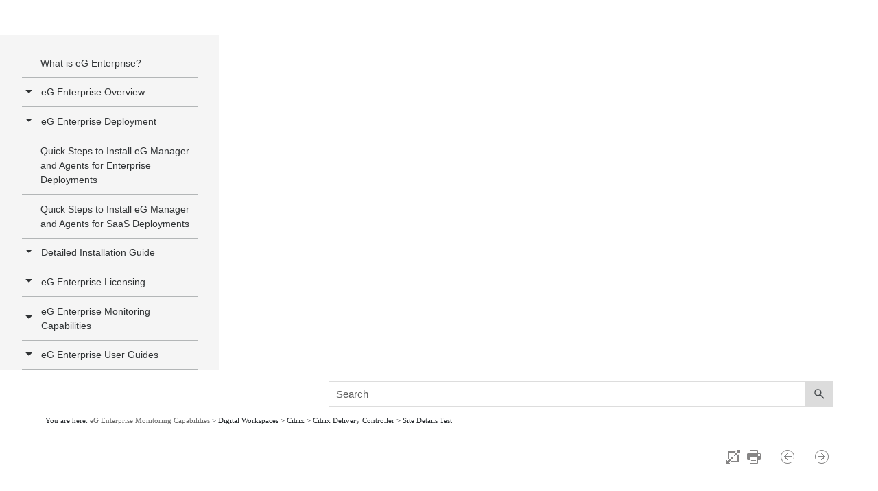

--- FILE ---
content_type: text/html
request_url: https://www.eginnovations.com/documentation/Citrix-Delivery-Controller/Site-Details-Test-1.htm
body_size: 30261
content:
<!DOCTYPE html>
<html xmlns:MadCap="http://www.madcapsoftware.com/Schemas/MadCap.xsd" lang="en-us" xml:lang="en-us" class="_Skins_WebSite_HTML5___Side_Navigation" data-mc-search-type="Stem" data-mc-help-system-file-name="Default.xml" data-mc-path-to-help-system="../" data-mc-has-content-body="True" data-mc-toc-path="[%=System.LinkedTitle%]|Digital Workspaces|Citrix|Citrix Delivery Controller|[%=System.LinkedTitle%]|[%=System.LinkedTitle%]|[%=System.LinkedTitle%]" data-mc-target-type="WebHelp2" data-mc-runtime-file-type="Topic;Default" data-mc-preload-images="false" data-mc-in-preview-mode="false">
    <head>
        <meta charset="utf-8" />
        <link rel="canonical" href="https://www.eginnovations.com/documentation/Citrix-Delivery-Controller/Site-Details-Test-1.htm" />
        <meta name="viewport" content="width=device-width,initial-scale=1" /><title>Site Details Test</title>
        <meta name="robots" content="index,follow" />
<meta http-equiv="content-type" content="text/html; charset=UTF-8"/>
    <link rel="shortcut icon" href="https://www.eginnovations.com/images/eg-small.svg" type="image/x-icon">
    <link rel="icon" href="https://www.eginnovations.com/images/eg-small.svg" type="image/x-icon">
<link href="https://www.eginnovations.com/css/header-footer-css.css?202586" type="text/css" rel="stylesheet" />

<script type="text/javascript">
var domainroot="www.eginnovations.com"
function Gsitesearch(curobj){
curobj.q.value="site:"+domainroot+" "+curobj.qfront.value
}
</script>
<!-- Google Tag Manager -->
<script type="text/javascript" async>(function(w,d,s,l,i){w[l]=w[l]||[];w[l].push({'gtm.start':
new Date().getTime(),event:'gtm.js'});var f=d.getElementsByTagName(s)[0],
j=d.createElement(s),dl=l!='dataLayer'?'&l='+l:'';j.async=true;j.src=
'https://www.googletagmanager.com/gtm.js?id='+i+dl;f.parentNode.insertBefore(j,f);
})(window,document,'script','dataLayer','GTM-TRBMDX');</script>
<!-- End Google Tag Manager -->	


<style>
.search, .search-bar {
    width: 100%;
    position: relative;
    color: #DADADA;
    margin: 0 auto;
}


*,
::after,
::before {
    box-sizing: border-box
}
.search{
    width:100%!important;

    overflow: inherit!important;
    height: auto;
}
.search-bar .search-field{
    border:1px solid #ddd!important;    
}

.body-container{
    overflow: inherit!important;
}

.foundation-wrap, .off-canvas-wrapper {
    overflow: visible!important;
}

.foundation-wrap, .off-canvas-wrapper, .off-canvas-wrapper-inner {
    min-height: 100%!important;
}
.off-canvas-wrapper {
    height: auto!important;
}
.sidenav-layout{
    max-height: 100%!important;
}
.off-canvas-content{
    
     
    overflow: inherit;
    display: block;
    flex-flow: column;
    max-height: 100%!important;
}
#mainmenufull .mainmenu{
    border-bottom: 1px solid #ddd;
}
.off-canvas-content, .off-canvas-content{
    box-shadow: none!important;
}
.sidenav-wrapper{
        margin-top: 1px;
}

#mainmenufull  a:hover
{
        text-decoration: none;
}
 #mainmenufull .row,.footer .row.align-top {
    max-width: 100%;
    margin-left: auto;
    margin-right: auto;
}
html, body {
    height: 100%;
    width: 100%;
}

body {
    position: relative;
}

.title-bar-container{
    display:none!important;
}
.search, .search-bg {
    height: auto;
}
img, svg {
    vertical-align: middle!important;
}
.nav-item .icon{
    top: -8px;
}
@media only screen and (min-width:120px) and (max-width :1280px) {
    
    
    #mainmenufull{
        display:none;
    }
    .title-bar-container{
    display:block!important;
}

.title-bar-layout a.logo{
    background-size: contain!important;
}
}
</style>

 <header class="header-style-eg main-nav-wrapper" id="mainmenufull">
     
       <style>
                    .solutionsubmenu {
                        color: #888!important;
                        font-size: 15px;
                        text-decoration: none;
                        padding: 4px 10px;
                        display: block;
                    }
                    .solutionsubmenu:hover {
                        color: #f29306!important;
                    }
                    @media (max-width: 1024px){
                    .solutionsubmenu{
                        padding: 6px 10px!important;
                    } 
                    }
                    .mainmenuabout a{
                        color: #464646;
                        text-decoration: none;
                        padding: 6px 4px;
                        font-size: 15px;
                        display: list-item;
                    }
                    .mainmenuabout a.nav-links{
                        color: #464646;
                        text-decoration: none;
                        padding: 6px 4px;
                        font-size: 15px;
                        display: list-item;
                    }
                    .mainmenuabout {
                        margin-left: 10px;
                    }
                    .mainmenuabout a:hover{
                             color: #f29306;
                     }
                     .menusubhead:hover{
                        color: #F29305 !important;
                    }

                    </style>

        <div class="topbar_menu " style="background: #474747!important;margin: 0 auto;    padding: 0px;">
            <div class="container  ">
                <nav class="navbar navbar-expand-lg toppadding">
                    <ul class="navbar-nav   topbarheight ">
                        <li class="nav-item dropdown hoverpartner"> <a class="nav-link"  href="javascript:void(0);">Partners</a>
							
							<ul class="dropdown-menu dropdown-menu-right partnerdrop">
                                <li>
                                    <a class="dropdown-item" href="https://www.eginnovations.com/company/partner-program">Become a Partner</a>
                                </li>
                                <li>
                                    <a class="dropdown-item" href="https://www.eginnovations.com/company/channel-partners">Channel Partners</a>
                                </li>
                                <li>
                                    <a class="dropdown-item" href="https://www.eginnovations.com/company/msp-partners">MSP Partners</a>
                                </li>
                                <li>
                                    <a class="dropdown-item" href="https://www.eginnovations.com/company/technology-partners">Technology Partners</a>
                                </li>
                                <li>
                                    <a class="dropdown-item" href="https://www.eginnovations.com/company/partner-opportunity-registration">Register Opportunity</a>
                                </li>

                            </ul>
						</li>
                        <li class="nav-item"> <a class="nav-link" href="https://www.eginnovations.com/docs">Documentation</a> </li>
                        <li class="nav-item"> <a class="nav-link" href="https://www.eginnovations.com/blog/">Blog</a> </li>
                        <li class="nav-item"> <a class="nav-link"  href="https://www.eginnovations.com/careers">Careers</a> </li>
                        <li class="nav-item"> <a class="nav-link"  href="https://www.eginnovations.com/company/contact-us">Contact Us</a> </li>
                        
                        <li class="nav-item">
                            <form action="//www.google.com/search" method="get" target="_blank" onsubmit="Gsitesearch(this)">
                                <span class="icon"><a class="nav-links " href="javascript:void(0);"><img class="flagalls" alt="Search" src="https://www.eginnovations.com/images/flag/search.svg"></a></span>
                                <input name="qfront" type="search" spellcheck="false" id="search" placeholder="Search..." />
                                <input name="q" spellcheck="false" type="hidden" />
                            </form>
                        </li>

                        <li class="nav-item dropdown hoverflag">
                            <a class="nav-link " style="    margin-right: 0;padding-right: 0;" href="javascript:void(0);"> <img class="flagall" src="https://www.eginnovations.com/images/flag/english.png" alt="English">
                                <svg xmlns="http://www.w3.org/2000/svg" width="16" height="16" fill="currentColor" class="bi bi-chevron-down" viewBox="0 0 16 16">
                                    <path style="color:#fff;" fill-rule="evenodd" d="M1.646 4.646a.5.5 0 0 1 .708 0L8 10.293l5.646-5.647a.5.5 0 0 1 .708.708l-6 6a.5.5 0 0 1-.708 0l-6-6a.5.5 0 0 1 0-.708z"/>
                                  </svg>
                            </a>
                            <ul class="dropdown-menu dropdown-menu-right flagdrop">
                                <li>
                                    <a class="dropdown-item" href="https://www.eginnovations.com/"> <img class="flagall" alt="English" src="https://www.eginnovations.com/images/flag/english.png"> English</a>
                                </li>
                                <li>
                                    <a class="dropdown-item" href="https://www.eginnovations.com/de/"> <img class="flagall" alt="Deutsche" src="https://www.eginnovations.com/images/flag/duet.png"> Deutsche</a>
                                </li>
                               <!-- <li>
                                    <a class="dropdown-item" href="https://eginnovations.com/nl"> <img class="flagall"  alt="Dutch" src="https://www.eginnovations.com/images/flag/dutch.png"> Dutch</a>
                                </li>-->
                                <li>
                                    <a class="dropdown-item" href="https://www.eginnovations.com/es/"> <img class="flagall" alt="Espanol" src="https://www.eginnovations.com/images/flag/esponal.png"> Espanol</a>
                                </li>
                                <li>
                                    <a class="dropdown-item" href="https://www.eginnovations.com/fr/"> <img class="flagall" alt="Français" src="https://www.eginnovations.com/images/flag/france.png"> Français </a>
                                </li>
                                <li>
                                    <a class="dropdown-item" href="https://www.eginnovations.com/br/"> <img class="flagall" alt="Portuguese" src="https://www.eginnovations.com/images/flag/Portuguese.png"> Portuguese </a>
                                </li>
                                <li>
                                    <a class="dropdown-item" href="https://www.eginnovations.com/cn/"> <img class="flagall" alt="中文" src="https://www.eginnovations.com/images/flag/cn.png"> 中文 </a>
                                </li>
                                <li>
                                    <a class="dropdown-item" href="https://www.eginnovations.com/kr/"> <img class="flagall" alt="한국어" src="https://www.eginnovations.com/images/flag/kr.png"> 한국어 </a>
                                </li>
                                <li>
                                    <a class="dropdown-item" href="https://www.eginnovations.com/jp/"> <img class="flagall" alt="日本語" src="https://www.eginnovations.com/images/flag/jp.png"> 日本語 </a>
                                </li>

                            </ul>

                        </li>


                    </ul>
                </nav>
            </div>

        </div>

        <div class="mainmenu header-navi" id="mainmenu">
            <div class="container  ">

                <div class="row flex-nowrap justify-content-between align-items-center">
                    <div class="col-4 ps-0 pt-0">

                        <a class="link-secondary logo-big-mobile-link " href="https://www.eginnovations.com/"><img class="logo-big-mobile" style="" src="https://www.eginnovations.com/images/eg-logo.svg" alt="eG Innovations Logo"></a>
                        <a class="link-secondary logo-big-desktop-link" href="https://www.eginnovations.com/"><img class="logo-small" src="https://www.eginnovations.com/images/eg-small.svg" alt="eG Innovations Logo"><img class="logo-big" style="" src="https://www.eginnovations.com/images/eg-logo-text-black.svg" alt="eG Innovations Logo"></a>
                    </div>

                    <div class="col-8 d-flex justify-content-end align-items-center mainmenulist" style="padding-right: 0;">

                        <nav class="navbar nav navbar-expand-lg animheight" id="navs">
                            <ul class="navbar-nav    nav__menu" id="menu">
                                <li class="nav-item dropdown"> <a class="nav-link"  href="https://www.eginnovations.com/product">Products</a>

                                    <div class="dropdown-menu  productmenu">
                                        <div class="row">
                                            <div class="col-4 mainmenuproductdivco4">
                                                <ul class="mainmenuproduct">
                                                    <li> <a class="nav-links" href="https://www.eginnovations.com/product" >Product Overview</a> </li>
                                                    <li><a class="nav-links" href="https://www.eginnovations.com/product/application-performance-monitoring">How It Works</a></li>
                                                      <li><a class="nav-links" href="https://www.eginnovations.com/product/saas-monitoring">Monitoring as SaaS</a></li>
                                                    <li><a class="nav-links" href="https://www.eginnovations.com/product/technologies" >Supported Technologies</a></li>
                                                    <li><a class="nav-links" href="https://www.eginnovations.com/product/why-eg-enterprise" >Why eG Enterprise?</a></li>

                                                    <li><a class="nav-links" href="https://www.eginnovations.com/product/whats-new" >What's New</a></li>
                                                    <li><a class="nav-links" href="https://www.eginnovations.com/product/features">All Features</a></li>
                                                </ul>
                                            </div>
                                            <div class="col-8 mainmenuproductdivco8">

                                                <ul class="mainmenuproductbox">

                                                    <li>
                                                        <a class="nav-links" href="https://www.eginnovations.com/product/application-performance-monitoring">
                                                            <img src="https://www.eginnovations.com/images/nav/speedometer.svg" alt="Application Performance Management"> <br/>Application Performance Management
                                                        </a>
                                                    </li>
                                                    <li>
                                                        <a class="nav-links" href="https://www.eginnovations.com/product/digital-workspace-monitoring">

                                                            <img src="https://www.eginnovations.com/images/nav/briefcase.svg" alt="Digital Workspace Tools"> <br/>Digital Workspace Tools
                                                        </a>
                                                    </li>
                                                    <li>
                                                        <a class="nav-links" href="https://www.eginnovations.com/product/cloud-monitoring" >

                                                            <img src="https://www.eginnovations.com/images/nav/colud.svg" alt="Hybrid Cloud Monitoring"> <br/>Hybrid Cloud Monitoring
                                                        </a>
                                                    </li>
                                                    <li>
                                                        <a class="nav-links" href="https://www.eginnovations.com/product/end-user-experience-monitoring">

                                                            <img src="https://www.eginnovations.com/images/nav/customer-experience.svg" alt="End User Experience Monitoring"> <br/>End User Experience Monitoring
                                                        </a>
                                                    </li>
                                                    <li>
                                                        <a class="nav-links" href="https://www.eginnovations.com/product/it-infrastructure-monitoring">

                                                            <img src="https://www.eginnovations.com/images/nav/infrastructure.svg" alt="IT Infrastructure Monitoring"> <br/>IT Infrastructure Monitoring
                                                        </a>
                                                    </li>
                                                    <li>
                                                        <a class="nav-links" href="https://www.eginnovations.com/product/enterprise-application-monitoring">

                                                            <img src="https://www.eginnovations.com/images/nav/enterprise.svg" alt="Enterprise Application Monitoring"> <br/>Enterprise Application Monitoring
                                                        </a>
                                                    </li>


                                                </ul>

                                            </div>
                                        </div>
                                    </div>

                                </li>
                                 
                                <style>
                                    .tab .tablinks a{
                                        color:#000000;
                                    }
                                    .tab .tablinks a:hover{
                                        color:#F29305;
                                    }
                                </style>
                                 
                                <li class="nav-item dropdown solutionmenuparent hide-mobile-only hide-tab-only"> <a class="nav-link" href="javascript:void(0);" style="padding-left:30px!important;margin-left:0px">Solutions</a>
                                    <div class="dropdown-menu solutionmenu productmenu newsolution-menu">
                                        <div class="row">
                                            <div class="col-3" style="padding-left: 0px;padding-right:0px;width: 25.3%;">
                                               <div class="tab">
                                               <button  class="dark-button tablinks noactive" id="by_tech"  onmouseover="openmenu(event, 'option0')" style="padding-top: 15px;" >By Technology</button>
                                        	   <button  class="tablinks" onmouseover="openmenu(event, 'option1')"><a href="https://www.eginnovations.com/product/digital-workspace-monitoring">Digital Workspace Tools</a></button>
                                               <button  class="tablinks" onmouseover="openmenu(event, 'option13')">Endpoint Monitoring</button>
                                               <button  class="tablinks" onmouseover="openmenu(event, 'option2')"><a href="https://www.eginnovations.com/product/application-performance-monitoring">Application Monitoring</a></button>
                                               <button  class="tablinks" onmouseover="openmenu(event, 'option3')"><a href="https://www.eginnovations.com/product/cloud-monitoring">Cloud Monitoring</a></button>
                                               <button  class="tablinks" onmouseover="openmenu(event, 'option4')"><a href="https://www.eginnovations.com/supported-technologies/observability-for-modern-it">Container Monitoring</button>
                                               <button  class="tablinks" onmouseover="openmenu(event, 'option5')"><a href="https://www.eginnovations.com/supported-technologies/vmware-monitoring">Virtualization Monitoring</a></button>
                                               <button  class="tablinks" onmouseover="openmenu(event, 'option6')"><a href="https://www.eginnovations.com/supported-technologies/web-server-monitoring">Web Server Monitoring</a></button>
                                               <button  class="tablinks" onmouseover="openmenu(event, 'option7')"><a href="https://www.eginnovations.com/converged-application-infrastructure-monitoring">App Server Monitoring</a></button>
                                               <button  class="tablinks" onmouseover="openmenu(event, 'option9')"><a href="https://www.eginnovations.com/supported-technologies/database-monitoring">Database Monitoring</a></button>
                                               <button  class="tablinks" onmouseover="openmenu(event, 'option11')"><a href="https://www.eginnovations.com/product/enterprise-application-monitoring">SaaS/Enterprise Monitoring</a></button>
                                               <button  class="tablinks" onmouseover="openmenu(event, 'option10')"><a href="https://www.eginnovations.com/product/it-infrastructure-monitoring">Infrastructure Monitoring</a></button>
                                               <button  class="tablinks" onmouseover="openmenu(event, 'option8')"><a href="https://www.eginnovations.com/supported-technologies/server-monitoring">Server Monitoring</a></button>
                                               <button  class="tablinks" onmouseover="openmenu(event, 'option12')">Middleware Monitoring</button>
                                               <button  class="dark-button tablinks" onmouseover="openmenu(event, 'vendor')">By Vendor</button>
                                               <button  class="dark-button tablinks" onmouseover="openmenu(event, 'industry')" style="border-bottom-left-radius: 7px;padding-bottom: 15px;">By Industry</button>
                                               </div>
                                            </div>
                                            <div class="col-9 mainmenuproductdivco8" style="padding:0 10px 0 12px;width: 74.7%;">
                                             <div class="tabcontent" id="option0">
                                                 <div class="row">
                                                     <h6 class="pt-3 pb-2 sitecolor" style="padding-left: 0;">Full Stack Observability</h6>
                                                     <hr>
                                                     
                                                     <div class="col-8" style="padding-left: 0;">
                                                    <p style="font-size:15px;">Single Console for Applications & Infrastructure.</p>
                                                    <p style="font-size:15px;">eG Enterprise is an end-to-end IT performance monitoring solution that supports over 500+ different technologies.</p>
                                                    <p style="font-size:15px;">It consolidates your disparate, siloed monitoring tools into a single pane of glass to get you to the root-cause of performance problems quicker.</p>
                                                    <p style="font-size:15px;">Role-based access control means everyone on the team can monitor their area of responsibility and create customized dashboards unique to their requirements.</p>
                                                    <p style="font-size:15px;">When problems arise, eG Enterprise has already mapped your interdependencies and automatically correlates application and infrastructure performance to pin-point the root-cause.</p>
                                                     </div>
                                                     <div class="col-4">
                                                         <img alt="Full stack APM" src="https://www.eginnovations.com/images/Full-stack-APM.svg">
                                                     </div>
                                               </div>
                                             </div>
                                             
                                             <style>
                                                  .mainmenusolutionbox li .logo-box{
                                                      width: 120px !important;
                                                      height: 75px!important;
                                                      padding: 0px 0px!important;
                                                      margin: 7px 0px 2px 0px!important;
                                                      
                                                      
                                                  }
                                                 .tech-menu-logos {
                                                     width:130px !important;
                                                     height:130px;
                                                     background: url(https://www.eginnovations.com/images/all-logo-client-eg.svg?90)no-repeat;
                                                     background-size: 1080px 1320px;
                                                     transform: scale(0.75);
                                                 }
                                                 .logo:hover div:after{
                                                     display:none;
                                                 }
                                                 .ob-logos {
                                                        display: block;
                                                        width: 130px !important;
                                                        height: 130px;
                                                        background: url(https://www.eginnovations.com/images/orange-banner-logo.svg?nre)no-repeat;
                                                        background-size: 800px 800px;
                                                        transform: scale(0.75);
                                                    }
                                                .menu-logos {
                                                        display: block;
                                                        width: 130px !important;
                                                        height: 130px;
                                                        background: url(https://www.eginnovations.com/images/solution-menu-sprit.svg?vgt)no-repeat;
                                                        background-size: 518px 443px;
                                                        transform: scale(0.75);
                                                    }
                                                .menu-logos:hover{
                                                    filter: grayscale(0);
                                                }
                                                 .tech-menu-citrix {
                                                     background-position: -720px -30px;
                                                 }
                                                 .tech-menu-vmware {
                                                     background-position: -120px -30px;
                                                 }
                                                 .tech-menu-azure {
                                                     background-position: -240px -155px;
                                                 }
                                                 .tech-menu-aws {
                                                     background-position: 0px -155px;
                                                 }
                                                 .tech-menu-java{
                                                     background-position: -485px -155px;
                                                 }
                                                 .tech-menu-net{
                                                     background-position: -600px -35px;
                                                 }
                                                 .tech-menu-php{
                                                     background-position: -960px -150px;
                                                 }
                                                 .tech-menu-nodejs {
                                                    background-position: -240px -1110px;
                                                }
                                                .tech-menu-docker{
                                                    background-position: -480px -30px;
                                                }
                                                .tech-menu-kubernetes{
                                                    background-position: -600px -150px;
                                                }
                                                .tech-menu-nutanix {
                                                    background-position: -960px -30px;
                                                }
                                                .tech-menu-oracle {
                                                    background-position: -240px -270px;
                                                }
                                                .tech-menu-tomcat {
                                                    background-position: -725px -750px;
                                                }
                                                .tech-menu-jboss {
                                                    background-position: -960px -750px;
                                                }
                                                .tech-menu-apache {
                                                    background-position: -840px -25px;
                                                        transform: scale(0.85);
                                                }
                                                .tech-menu-nginx {
                                                    background-position: -105px -135px;
                                                }
                                                .tech-menu-microsoft {
                                                    background-position: -120px -270px;
                                                    width: 120px!important;
                                                    transform: scale(0.80);
                                                }
                                                .tech-menu-redhat {
                                                    background-position: -240px -30px;
                                                    transform: scale(0.80);
                                                }
                                                .tech-menu-allscript {
                                                    background-position: -120px -1108px;
                                                    transform: scale(0.85);
                                                }
                                                .tech-menu-cerner {
                                                    background-position: 0px -1110px;
                                                }
                                                .tech-menu-web-server-icon {
                                                    background-position: -715px -1210px;
                                                }
                                                .tech-menu-ibm {
                                                    background-position: -360px -150px;
                                                }
                                                .ob-windowserver {
                                                    background-position: -600px -265px;
                                                     transform: scale(0.85);
                                                }
                                                .ob-linux {
                                                    background-position: -600px -390px;
                                                }
                                                .ob-hp-ux {
                                                    background-position: 0px -510px;
                                                }
                                                .ob-micro-avd {
                                                    background-position: -238px -150px;
                                                }
                                                .ob-ms-rds {
                                                    background-position: -360px -145px;
                                                    transform: scale(0.85);
                                                }
                                                .ob-vmwarehorizon{background-position:-122px -145px;transform:scale(.85)}
                                                .ob-igel-ready {
                                                    background-position: -465px -15px;
                                                }
                                                .ob-ms-hyperv {
                                                    background-position: -480px -145px;
                                                    transform: scale(0.85);
                                                }
                                                .ob-redhatv {
                                                    background-position: -240px -270px;
                                                    transform: scale(1);
                                                    margin-top: 8px;
                                                }
                                                .ob-solaris {
                                                    background-position: -125px -270px;
                                                }
                                                .menu-healthcare{
                                                    background-position: 5px -25px;
                                                }
                                                .menu-education{
                                                    background-position: -90px -25px;
                                                }
                                                .menu-government {
                                                    background-position: -190px -25px;
                                                }
                                                .menu-finance{
                                                    background-position: -285px -25px;
                                                }
                                                .menu-credit-union{
                                                    background-position: -385px -25px;
                                                }
                                                .menu-manufacturing{
                                                    background-position: 10px -125px;
                                                }
                                                .menu-retail{
                                                    background-position: -90px -125px;
                                                }
                                                .menu-msp{
                                                    background-position: -190px -125px;
                                                    width: 125px !important;
                                                }
                                                .menu-igel{
                                                    background-position: 10px -215px;
                                                    width: 120px!important;
                                                        transform: scale(0.85);
                                                }
                                                .menu-appstream{
                                                       background-position: -290px -210px;
                                                       transform: scale(1);
                                                }
                                                .menu-vdi {
                                                    background-position: -400px -120px;
                                                }
                                                .menu-2x-icon{
                                                      background-position: -180px -218px;
                                                      width: 100px!important;
                                                      background-size: 478px 443px;
                                                        margin: 0 auto;
                                                        transform: scale(.80);
                                                }
                                                
                                                .menu-db-server-icon{
                                                   background-position: -90px -315px;
                                                    width: 100px!important;
                                                    background-size: 480px 450px;
                                                    margin: 0 auto;
                                                    transform: scale(.80);
                                                }
                                                
                                                .menu-server-icon{
                                                        background-position: -370px -225px;
                                                        width: 100px!important;
                                                        background-size: 480px 450px;
                                                        margin: 0 auto;
                                                        transform: scale(.80);
                                                }
                                                
                                                .menu-avd{
                                                        background-position: -290px -320px;
                                                         width: 120px!important;

                                                }
                                                
                                                .menu-netscaler{
                                                    background-position: -90px -217px;
                                                    transform: scale(0.85);
                                                }
                                                .menu-ms-iis{
                                                    background-position:10px -315px;
                                                        transform: scale(0.85);
                                                }
                                                .menu-nginx{
                                                    background-position: -190px -318px;
                                                    width: 110px!important;
                                                     transform: scale(0.85);
                                                }
                                                .menu-weblogic{
                                                    background-position: -393px -312px; 
                                                    transform: scale(1);
                                                }
                                                .menu-peoplesoft{
                                                    background-position: -290px -112px;
                                                    transform: scale(1);
                                                }
                                                
                                                .newsolution-menu{
                                                    width: 890px!important;
                                                    padding: 0;
                                                    left: -297px!important;
                                                }
                                                .mainmenu .solutionmenuparent .solutionmenu:before {
                                                    left: 39% !important;
                                                }
                                                .dropdown-menu {
                                                    top: 97%!important;
                                                    border-left: none;
                                                }
                                                
                                             </style>
                                             
                                            
                                             <div class="tabcontent" style="display:none" id="option1">
                                                 <h6 class="pt-3 sitecolor">End-to-End Monitoring for Digital WorkSpaces</h6>
                                                 <hr>
                                                 <p class="mb-0" style="font-size:15px;">Deliver the ultimate end-user experience by proactively addressing virtual application and desktop performance issues before your employees notice.</p>
                                               <ul class="mainmenusolutionbox pb-0" >

                                                     <li>
                                                        <a class="nav-links" href="https://www.eginnovations.com/supported-technologies/citrix-monitoring">
                                                            <div class="logo logo-box"><div id="citrix" class="tech-menu-logos tech-menu-citrix"></div></div>
                                                            <p>Citrix Monitoring</p>
                                                        </a>
                                                    </li>
                                                    <li>
                                                        <a class="nav-links" href="https://www.eginnovations.com/supported-technologies/citrix-monitoring/citrix-cloud">
                                                            <!--<div class="logo logo-box"><div id="citrix" class="tech-menu-logos tech-menu-citrix"></div></div>-->
                                                            <div class="logo logo-box"><img src="https://www.eginnovations.com/tech-icons/Uploads/citrix_cloud_logo.svg"></div>
                                                            <p>Citrix Cloud Monitoring</p>
                                                        </a>
                                                    </li>
                                                    
                                                    <li>
                                                        <a class="nav-links" href="https://www.eginnovations.com/supported-technologies/omnissa-Horizon">
                                                            <div class="logo logo-box"><img src="https://www.eginnovations.com/tech-icons/Uploads/omnissa-horrizon-logo.png" style="margin-top:20px;"></div>
                                                            <p>Omnissa Horizon Monitoring</p>
                                                        </a>
                                                    </li>
                                                                                                        <li>
                                                           <a class="nav-links" href="https://www.eginnovations.com/supported-technologies/windows-365-cloud-monitoring">
                                                            <div class="logo logo-box"><img alt="alibiba cloud" src="https://www.eginnovations.com/images/windows365-pc.png" style="    width: 35%;    margin-top: 17px;"></div>
                                                            <p>Windows 365 Cloud PCs</p>
                                                        </a>
                                                    </li>
                                                    <li>
                                                        <a class="nav-links" href="https://www.eginnovations.com/supported-technologies/azure-virtual-desktop-monitoring-avd">
                                                           <div class="logo logo-box"><div id="micro-avd" class="menu-logos menu-avd"></div></div>
                                                           <p>AVD Monitoring</p>
                                                        </a>
                                                    </li>
                                                    <li>
                                                        <a class="nav-links" href="https://www.eginnovations.com/supported-technologies/aws-workspaces-monitoring">
                                                           <!--<div class="logo logo-box"><div id="aws" class="tech-menu-logos tech-menu-aws"></div></div>-->
                                                           <div class="logo logo-box"><img src="https://www.eginnovations.com/images/amazon-workspace-icon.svg" style="margin-top:10px;"></div>
                                                           <p>Amazon WorkSpaces Monitoring</p>
                                                        </a>
                                                    </li>
                                                    <li>
                                                        <a class="nav-links" href="https://www.eginnovations.com/supported-technologies/aws-appstream-monitoring">
                                                            <div class="logo logo-box"><div id="igel" class="menu-logos menu-appstream"></div></div>  
                                                            <p>Amazon AppStream Monitoring</p>
                                                        </a>
                                                    </li>
                                                    <li>
                                                        <a class="nav-links" href="https://www.eginnovations.com/supported-technologies/microsoft-rds-monitoring">
                                                            <div class="logo logo-box"><div id="ms-rds" class="ob-logos ob-ms-rds"></div></div>
                                                            <p>Microsoft RDS Monitoring</p>
                                                        </a>
                                                    </li>
                                                   
                                                    <li>
                                                        <a class="nav-links" href="https://www.eginnovations.com/supported-technologies/vdi-virtual-desktop-monitoring">
                                                           <div class="logo logo-box"><div id="micro-avd" class="menu-logos menu-vdi"></div></div> 
                                                           <p>VDI Monitoring</p>
                                                        </a>
                                                    </li>
                                                    <li>
                                                        <a class="nav-links" href="https://www.eginnovations.com/supported-technologies/nerdio-integration">
                                                            <div class="logo logo-box"><img alt="nerdio logo" src="https://www.eginnovations.com/images/nerdio-logo.svg" style="margin-top:8px;"></div>
                                                            <p>Nerdio Integration</p>
                                                        </a>
                                                    </li>
                                                    
                                                        <li>
                                                        <a class="nav-links" href="https://www.eginnovations.com/supported-technologies/dizzion-frame-monitoring">
                                                            <div class="logo logo-box"><img alt="Dizzion Frame Monitoring logo" src="https://www.eginnovations.com/images/logo/dizzion-frame.svg" style="    margin-top: 26px;width: 94px;"></div>
                                                            <p>Dizzion Frame Monitoring</p>
                                                        </a>
                                                    </li>
                                                    


                                                </ul></div>
                                                
                                                
                                                
                                                <div class="tabcontent" style="display:none" id="option13">
                                                 <h6 class="pt-3 sitecolor">Endpoint Monitoring</h6>
                                                 <hr>
                                                 <!--<p class="mb-0" style="font-size:15px;">Consolidate your public cloud monitoring into a single dashboard and correlate the root-cause of problems even for hybrid or multi-cloud deployments.</p>-->
                                                 <ul class="mainmenusolutionbox pb-0" >

                                                   <li>
                                                        <a class="nav-links" href="https://www.eginnovations.com/supported-technologies/physical-desktop-monitoring">
                                                            <div class="logo logo-box"><img alt="Physical Desktop Monitoring logo" src="https://www.eginnovations.com/images/icon-list/physical-desktop-icon.svg?89" style="margin-top:12px;width: 54px;"></div>
                                                            <p>Physical Desktop Monitoring</p>
                                                        </a>
                                                    </li>
                                                    <li>
                                                        <a class="nav-links" href="https://www.eginnovations.com/supported-technologies/microsoft-intune-monitoring">
                                                            <div class="logo logo-box"><img alt="Microsoft Intune Monitoring logo" src="https://www.eginnovations.com/images/logo/microsoft-intune.svg?89" style="margin-top:15px;width: 54px;"></div>
                                                            <p>Microsoft Intune Monitoring</p>
                                                        </a>
                                                    </li>
                                                    <li>
                                                        <a class="nav-links" href="https://www.eginnovations.com/supported-technologies/igel-device-monitoring">
                                                            <div class="logo logo-box"><div id="igel" class="menu-logos menu-igel"></div></div> 
                                                            <p>IGEL Monitoring</p>
                                                        </a>
                                                    </li>
                                                    <li>
                                                        <a class="nav-links" href="https://www.eginnovations.com/supported-technologies/dell-wyse-device-monitoring">
                                                            <div class="logo logo-box"><img alt="Dell Wyse Device Monitoring logo" src="https://www.eginnovations.com/images/icon-list/dellwyse-logo.svg" style="margin-top:18px;"></div>
                                                            <p>Dell Wyse Device Monitoring</p>
                                                        </a>
                                                    </li>
                                                      <li>
                                                        <a class="nav-links" href="https://www.eginnovations.com/supported-technologies/chromeos-device-monitoring">
                                                            <div class="logo logo-box"><img alt="ChromeOS Device Monitoring logo" src="https://www.eginnovations.com/images/chromeOS-logo.svg" style="    margin-top: 26px;width: 94px;"></div>
                                                            <p>ChromeOS Device Monitoring</p>
                                                        </a>
                                                    </li>
                                                    
                                                    
                                                </ul></div>
                                                
                                                
                                                
                                                <div class="tabcontent" style="display:none" id="option2">
                                                 <h6 class="pt-3 sitecolor">Trace User Accesses End-to-End Optimize Application Performance</h6>
                                                 <hr>
                                                 <p class="mb-0" style="font-size:15px;">Deliver high performance applications that are deployed on the cloud, on-premises or in hybrid, multi-cloud environments.</p>
                                                 <ul class="mainmenusolutionbox pb-0" >

                                                    <li>
                                                        <a class="nav-links" href="https://www.eginnovations.com/supported-technologies/java-application-monitoring">
                                                            <div class="logo logo-box"><div id="java" class="tech-menu-logos tech-menu-java"></div></div>
                                                            <p>Java APM</p>
                                                        </a>
                                                    </li>
                                                    <li>
                                                        <a class="nav-links" href="https://www.eginnovations.com/supported-technologies/microsoft-net-monitoring">
                                                            <div class="logo logo-box"><div id="net" class="tech-menu-logos tech-menu-net"></div></div>
                                                            <p>.NET Monitoring</p>
                                                        </a>
                                                    </li>
                                                    <li>
                                                        <a class="nav-links" href="https://www.eginnovations.com/supported-technologies/php-monitoring-performance-tuning">
                                                          <div class="logo logo-box"><div id="php" class="tech-menu-logos tech-menu-php"></div></div>
                                                           <p>PHP APM</p>
                                                        </a>
                                                    </li>
                                                    <li>
                                                        <a class="nav-links" href="https://www.eginnovations.com/supported-technologies/nodejs-monitoring">
                                                           <div class="logo logo-box"><div id="nodejs" class="tech-menu-logo-full11 tech-menu-logos tech-menu-nodejs"></div></div>
                                                           <p>Node.js APM</p>
                                                        </a>
                                                    </li>
                                                </ul></div>
                                                <div class="tabcontent" style="display:none" id="option3">
                                                 <h6 class="pt-3 sitecolor">Single Pane of Glass for All Public Cloud Services</h6>
                                                 <hr>
                                                 <p class="mb-0" style="font-size:15px;">Consolidate your public cloud monitoring into a single dashboard and correlate the root-cause of problems even for hybrid or multi-cloud deployments.</p>
                                                 <ul class="mainmenusolutionbox pb-0" >

                                                    <li>
                                                        <a class="nav-links" href="https://www.eginnovations.com/supported-technologies/aws-monitoring">
                                                            <div class="logo logo-box"><div id="aws" class="tech-menu-logos tech-menu-aws"></div></div>  
                                                            <p>AWS Monitoring</p>
                                                        </a>
                                                    </li>
                                                    <li>
                                                        <a class="nav-links" href="https://www.eginnovations.com/supported-technologies/azure-monitoring">
                                                            <div class="logo logo-box"><div id="azure" class="tech-menu-logos tech-menu-azure"></div></div>  
                                                            <p>Azure Monitoring</p>
                                                        </a>
                                                    </li>
                                                     <li>

                                                        <a class="nav-links" href="https://www.eginnovations.com/supported-technologies/alibaba-monitoring">
                                                            <div class="logo logo-box"><img alt="alibiba cloud" src="https://www.eginnovations.com/images/alibiba_cloud.svg" style="    width: 70%;    margin-top: 15px;"></div>
                                                            <p>Alibaba Monitoring</p>
                                                        </a>
                                                    </li>
                                                     <li>

                                                        <a class="nav-links" href="https://www.eginnovations.com/supported-technologies/google-cloud-platform-monitoring">
                                                            <div class="logo logo-box"><img alt="Google Cloud Platform" src="https://www.eginnovations.com/images/GCP-logo.svg" style="    width: 43%;    margin-top: 15px;"></div>
                                                            <p>Google Cloud Platform (GCP) Monitoring</p>
                                                        </a>
                                                    </li>

                                                </ul></div>
                                                <div class="tabcontent" style="display:none" id="option4">
                                                 <h6 class="pt-3 sitecolor">Full Stack Observability for Containerized Environments</h6>
                                                 <hr>
                                                 <p class="mb-0" style="font-size:15px;">Full visibility into orchestration, worker nodes, containers, application running on them and the underlying infrastructure.</p>
                                                 <ul class="mainmenusolutionbox pb-0" >

                                                    <li>
                                                        <a class="nav-links" href="https://www.eginnovations.com/supported-technologies/red-hat-openshift-monitoring">
                                                            <div class="logo logo-box"><img alt="Red Hat OpenShift" src="https://www.eginnovations.com/images/Redhat-Partner-logo.jpg" style="    width: 70%;    margin-top: 5px;"></div>
                                                            <p>Red Hat OpenShift Monitoring</p>
                                                        </a>
                                                    </li>
                                                    <li>
                                                        <a class="nav-links" href="https://www.eginnovations.com/supported-technologies/kubernetes-monitoring">
                                                            <div class="logo logo-box"><div id="kubernetes" class="tech-menu-logos tech-menu-kubernetes"></div></div>
                                                            <p>Kubernetes Monitoring</p>
                                                        </a>
                                                    </li>
                                                    <li>
                                                        <a class="nav-links" href="https://www.eginnovations.com/supported-technologies/docker-container-monitoring">
                                                            <div class="logo logo-box"><div id="docker" class="tech-menu-logos tech-menu-docker"></div></div>
                                                            <p>Docker Monitoring</p>
                                                        </a>
                                                    </li>
                                                    <li>
                                                        <a class="nav-links" href="https://www.eginnovations.com/supported-technologies/podman-container-monitoring">
                                                             <div class="logo logo-box"><img src="https://www.eginnovations.com/images/icon-list/podman-logo.png" style="width: 75%;margin-top: 20px;"></div>
                                                            <p>Podman Monitoring</p>
                                                        </a>
                                                    </li>
                                                     <li>
                                                        <a class="nav-links" href="https://www.eginnovations.com/supported-technologies/vmware-tanzu-monitoring">
                                                             <div class="logo logo-box"><img src="https://www.eginnovations.com/images/logo/Tanzu-logo.svg" style="width: 75%;margin-top: 13px;"></div>
                                                            <p>VMware Tanzu Monitoring</p>
                                                        </a>
                                                    </li>
                                                    <li>
                                                        <a class="nav-links" href="https://www.eginnovations.com/supported-technologies/rancher-container-monitoring">
                                                             <div class="logo logo-box"><img src="https://www.eginnovations.com/images/rancher-logo.svg" style="width: 75%;margin-top:27px;"></div>
                                                            <p>Rancher Monitoring</p>
                                                        </a>
                                                    </li>
                                                    <li>
                                                        <a class="nav-links" href="https://www.eginnovations.com/supported-technologies/amazon-EKS-monitoring">
                                                             <div class="logo logo-box"><img src="https://www.eginnovations.com/images/Amazon_EKS_logo.svg" style="width: 32%;margin-top:17px;"></div>
                                                            <p>Amazon EKS Monitoring</p>
                                                        </a>
                                                    </li>
                                                    <li>
                                                        <a class="nav-links" href="https://www.eginnovations.com/supported-technologies/microsofts-azure-kubernetes-service-monitoring">
                                                             <div class="logo logo-box"><img src="https://www.eginnovations.com/images/AKS-logo.svg" style="width: 32%;margin-top:17px;"></div>
                                                            <p>Microsoft AKS Monitoring</p>
                                                        </a>
                                                    </li>
                                                </ul></div>
                                                <div class="tabcontent" style="display:none" id="option5">
                                                 <h6 class="pt-3 sitecolor">Get 360° Visibilty of Virtual Machine Performance Virtual Machine Visibility</h6>
                                                 <hr>
                                                 <p class="mb-0" style="font-size:15px;">Unified console for monitoring virtual platforms which analyzes virtualization performance within the context of the business services that it supports.</p>
                                                 <ul class="mainmenusolutionbox pb-0" >

                                                    <li>
                                                        <a class="nav-links" href="https://www.eginnovations.com/supported-technologies/vmware-monitoring">
                                                            <div class="logo logo-box"><div id="vmware" class="tech-menu-logos tech-menu-vmware"></div></div>
                                                            <p>VMware ESX Monitoring</p>
                                                        </a>
                                                    </li>
                                                    <li>
                                                        <a class="nav-links" href="https://www.eginnovations.com/supported-technologies/microsoft-hyper-v-tools">
                                                            <div class="logo logo-box"><div id="ms-hyperv" class="ob-logos ob-ms-hyperv"></div></div> 
                                                            <p>Hyper-V Monitoring</p>
                                                        </a>
                                                    </li>
                                                    <li>
                                                        <a class="nav-links" href="https://www.eginnovations.com/supported-technologies/nutanix-monitoring">
                                                            <div class="logo logo-box"><div id="nutanix" class="tech-menu-logos tech-menu-nutanix"></div></div>
                                                            <p>Nutanix AHV Monitoring</p>
                                                        </a>
                                                    </li>
                                                    <li>
                                                        <a class="nav-links" href="https://www.eginnovations.com/supported-technologies/red-hat-virtualization-monitoring">
                                                            <div class="logo logo-box"><div id="redhatv" class="ob-logos ob-redhatv"></div></div> 
                                                            <p>RHEV Monitoring</p>
                                                        </a>
                                                    </li>
                                                    <li>
                                                        <a class="nav-links" href="https://www.eginnovations.com/supported-technologies/solaris-ldoms-monitoring">
                                                            <div class="logo logo-box"><div id="solaris" class="ob-logos ob-solaris"></div></div>
                                                            <p>Solaris LDoms Monitoring</p>
                                                        </a>
                                                    </li>
                                                    <li>
                                                        <a class="nav-links" href="https://www.eginnovations.com/supported-technologies/oracle-vm-performance-monitoring">
                                                            <div class="logo logo-box"><div id="oracle" class="tech-menu-logos tech-menu-oracle"></div></div>
                                                            <p>Oracle VM Monitoring</p>
                                                        </a>
                                                    </li>
                                                    <li>
                                                        <a class="nav-links" href="https://www.eginnovations.com/supported-technologies/citrix-monitoring/hypervisor-performance-management">
                                                            <div class="logo logo-box"><div id="citrix" class="tech-menu-logos tech-menu-citrix"></div></div>
                                                            <p>Citrix Hypervisor Monitoring</p>
                                                        </a>
                                                    </li>
                                                </ul></div>
                                                <div class="tabcontent" style="display:none" id="option6">
                                                 <h6 class="pt-3 sitecolor">High Performance Web Server Monitoring</h6>
                                                 <hr>
                                                 <p class="mb-0" style="font-size:15px;">Track performance and usage by web sites and transactions, error URLs, traffic, queues, slow requests and more in a single console.</p>
                                                 <ul class="mainmenusolutionbox pb-0" >

                                                    <li>
                                                        <a class="nav-links" href="https://www.eginnovations.com/supported-technologies/iis-monitoring">
                                                            <div class="logo logo-box"><img src="/tech-icons/Uploads/ms_iis.svg" style="width: 75%;margin-top: -7px;"></div> 
                                                            <p>Microsoft IIS Monitoring</p>
                                                        </a>
                                                    </li>
                                                    <li>
                                                        <a class="nav-links" href="https://www.eginnovations.com/supported-technologies/apache-monitoring">
                                                            <div class="logo logo-box"><div id="apache" class="tech-menu-logos tech-menu-apache"></div></div>
                                                            <p>Apache Monitoring</p>
                                                        </a>
                                                    </li>
                                                    <li>
                                                        <a class="nav-links" href="https://www.eginnovations.com/supported-technologies/nginx-server-monitoring">
                                                            <div class="logo logo-box"><div id="nginx" class="menu-logos menu-nginx"></div></div>
                                                            <p>Nginx Monitoring</p>
                                                        </a>
                                                    </li>
                                                </ul></div>
                                                <div class="tabcontent" style="display:none" id="option7">
                                                 <h6 class="pt-3 sitecolor">Full Stack Visibility into Web Application Server Performance</h6>
                                                 <hr>
                                                 <p class="mb-0" style="font-size:15px;">Monitor all aspects of application server performance: JVM, web containers, application transactions and more.</p>
                                                 <ul class="mainmenusolutionbox pb-0" >

                                                    <li>
                                                        <a class="nav-links" href="https://www.eginnovations.com/supported-technologies/tomcat-monitoring">
                                                            <div class="logo logo-box"><div id="tomcat" class="tech-menu-logos tech-menu-tomcat"></div></div>
                                                            <p>Tomcat Monitoring</p>
                                                        </a>
                                                    </li>
                                                    <li>
                                                        <a class="nav-links" href="https://www.eginnovations.com/supported-technologies/weblogic-monitoring">
                                                            <div class="logo logo-box"><div id="weblogic" class="menu-logos menu-weblogic"></div></div> 
                                                            <p>WebLogic Monitoring</p>
                                                        </a>
                                                    </li>
                                                    <li>
                                                        <a class="nav-links" href="https://www.eginnovations.com/supported-technologies/websphere-monitoring">
                                                            <div class="logo logo-box"><div id="ibm" class="tech-menu-logos tech-menu-ibm"></div></div>
                                                            <p>WebSphere Monitoring</p>
                                                        </a>
                                                    </li>
                                                    <li>
                                                        <a class="nav-links" href="https://www.eginnovations.com/supported-technologies/jboss-monitoring">
                                                            <div class="logo logo-box"><div id="jboss" class="tech-menu-logos tech-menu-jboss"></div></div> 
                                                            <p>JBoss Monitoring</p>
                                                        </a>
                                                    </li>
                                                    <li>
                                                        <a class="nav-links" href="https://www.eginnovations.com/supported-technologies/sap-netweaver-monitoring">
                                                            <div class="logo logo-box"><div id="sap" class="tech-menu-logos tech-menu-sap"></div></div>
                                                            <p>SAP NetWeaver AS Monitoring</p>
                                                        </a>
                                                    </li>
                                                    <li>
                                                        <a class="nav-links" href="https://www.eginnovations.com/supported-technologies/jeus-monitoring">
                                                            <div class="logo logo-box"><img src="/tech-icons/Uploads/jeus-logo.svg" style="width: 75%;margin-top: -7px;"></div>
                                                            <p>JEUS Monitoring</p>
                                                        </a>
                                                    </li>
                                                    <li>
                                                        <a class="nav-links" href="https://www.eginnovations.com/supported-technologies/jetty-monitoring">
                                                            <div class="logo logo-box"><img src="https://www.eginnovations.com/images/icon-list/jetty-logo.svg" style="width: 75%;margin-top: -7px;"></div>
                                                            <p>Jetty Monitoring</p>
                                                        </a>
                                                    </li>
                                                </ul></div>
                                                
                                                <div class="tabcontent" style="display:none" id="option8">
                                                 <h6 class="pt-3 sitecolor">Unified and Integrated Server Monitoring</h6>
                                                 <hr>
                                                 <p class="mb-0" style="font-size:15px;">Track all key performance indicators of server performance from a central web console and get proactive alerts.</p>
                                                 <ul class="mainmenusolutionbox pb-0" >

                                                    <li>
                                                        <a class="nav-links" href="https://www.eginnovations.com/supported-technologies/windows-server-monitoring">
                                                            <div class="logo logo-box"><div id="windowserver" class="ob-logos ob-windowserver"></div></div>
                                                            <p>Windows Server Monitoring</p>
                                                        </a>
                                                    </li>
                                                    <li>
                                                        <a class="nav-links" href="https://www.eginnovations.com/supported-technologies/linux-monitoring">
                                                            <div class="logo logo-box"><div id="linux" class="ob-logos ob-linux"></div></div>
                                                            <p>Linux Server Monitoring</p>
                                                        </a>
                                                    </li>
                                                    <li>
                                                        <a class="nav-links" href="https://www.eginnovations.com/supported-technologies/solaris-monitoring">
                                                            <div class="logo logo-box"><div id="solaris" class="ob-logos ob-solaris"></div></div> 
                                                            <p>Solaris Server monitoring</p>
                                                        </a>
                                                    </li>
                                                    <li>
                                                        <a class="nav-links" href="https://www.eginnovations.com/supported-technologies/hp-ux-server-monitoring">
                                                            <div class="logo logo-box"><div id="hp-ux" class="ob-logos ob-hp-ux"></div></div>
                                                            <p>HP-UX Server Monitoring</p>
                                                        </a>
                                                    </li>
                                                    <li>
                                                        <a class="nav-links" href="https://www.eginnovations.com/supported-technologies/aix-server-monitoring">
                                                            <div class="logo logo-box"><div id="ibm" class="tech-menu-logos tech-menu-ibm"></div></div>
                                                            <p>IBM AIX Server Monitoring</p>
                                                        </a>
                                                    </li>
                                                    <li>
                                                        <a class="nav-links" href="https://www.eginnovations.com/supported-technologies/hardware-monitoring">
                                                            <div class="logo logo-box"><div id="web-server-icon" class="menu-logos menu-server-icon"></div></div> 
                                                            <p>Server Hardware Monitoring</p>
                                                        </a>
                                                    </li>
                                                </ul></div>
                                                
                                                <style>
                                                    .ob-sqlserver {
                                                        background-position: -480px -260px;
                                                         transform: scale(0.85);
                                                    }
                                                    .tech-menu-mysql {
                                                        background-position: -720px -150px;
                                                    }
                                                    .tech-menu-ibmdb2 {
                                                        background-position: -840px -630px;
                                                    }
                                                    .tech-menu-sap-hana {
                                                        background-position: -475px -750px;
                                                    }
                                                    .tech-menu-sybase {
                                                        background-position: -600px -750px;
                                                    }
                                                    .tech-menu-mariadb {
                                                        background-position: 0px -755px;
                                                    }
                                                    .tech-menu-mongodb {
                                                        background-position: -120px -750px;
                                                        transform: scale(0.80);
                                                    }
                                                    .tech-menu-postgresql {
                                                        background-position: -240px -750px;
                                                        transform: scale(0.80);
                                                    }
                                                    .tech-menu-sap {
                                                        background-position: 0px -30px;
                                                    }
                                                    .tech-menu-office365 {
                                                        background-position: -840px -150px;
                                                    }
                                                    .tech-menu-sharepoint {
                                                        background-position: 5px -270px;
                                                            width: 100px!important;
                                                    }
                                                    .tech-menu-ms-exchange {
                                                        background-position: 0px -630px;
                                                    }
                                                    .tech-menu-active-directory {
                                                        background-position: -600px -850px;
                                                        transform: scale(0.60);
                                                        margin-top: -18px;
                                                    }
                                                    .tech-menu-2x-icon {
                                                        background-position: -230px -1210px;
                                                    }
                                                    
                                                    .tech-menu-db-server-icon {
                                                        background-position: -830px -1210px;
                                                    }
                                                    
                                                    .solutionmenu:before {
    left: 42%;
    top: 0%;
    margin-top: -28px;
    border-left: 15px solid transparent;
    border-right: 15px solid transparent;
    border-bottom: 20px solid #323232;
    border-top: 8px solid transparent;
}
                                                </style>
                                                <div class="tabcontent" style="display:none" id="option9">
                                                 <h6 class="pt-3 sitecolor">In-Depth Database Performance Monitoring and Insights</h6>
                                                 <hr>
                                                 <p class="mb-0" style="font-size:15px;">Get visibility into all aspects of database performance - workload, configuration, memory buffers, I/O operations, queries, and deadlocks.</p>
                                                 <ul class="mainmenusolutionbox pb-0" >

                                                    <li>
                                                        <a class="nav-links" href="https://www.eginnovations.com/supported-technologies/microsoft-sql-server-performance-monitoring">
                                                            <div class="logo logo-box"><div id="sqlserver" class="ob-logos ob-sqlserver"></div></div>
                                                            <p>SQL Server Monitoring</p>
                                                        </a>
                                                    </li>
                                                    <li>
                                                        <a class="nav-links" href="https://www.eginnovations.com/supported-technologies/oracle-database-monitoring-tools">
                                                            <div class="logo logo-box"><div id="oracle" class="tech-menu-logos tech-menu-oracle"></div></div>
                                                            <p>Oracle Database Monitoring</p>
                                                        </a>
                                                    </li>
                                                    <li>
                                                        <a class="nav-links" href="https://www.eginnovations.com/supported-technologies/mysql-monitoring-performance-management">
                                                            <div class="logo logo-box"><div id="mysql" class="tech-menu-logos tech-menu-mysql"></div></div> 
                                                            <p>MySQL Monitoring</p>
                                                        </a>
                                                    </li>
                                                    <li>
                                                        <a class="nav-links" href="https://www.eginnovations.com/supported-technologies/sybase-monitoring-tools">
                                                            <div class="logo logo-box"><div id="sybase" class="tech-menu-logos tech-menu-sybase"></div></div>
                                                            <p>Sybase Monitoring</p>
                                                        </a>
                                                    </li>
                                                    <li>
                                                        <a class="nav-links" href="https://www.eginnovations.com/supported-technologies/mongodb-monitoring-performance-management">
                                                            <div class="logo logo-box"><div id="mongodb" class="tech-menu-logos tech-menu-mongodb"></div></div>
                                                            <p>MongoDB Monitoring</p>
                                                        </a>
                                                    </li>
                                                    <li>
                                                        <a class="nav-links" href="https://www.eginnovations.com/supported-technologies/mariadb-monitoring">
                                                            <div class="logo logo-box"><div id="mariadb" class="tech-menu-logos tech-menu-mariadb"></div></div> 
                                                            <p>MariaDB Monitoring</p>
                                                        </a>
                                                    </li>
                                                    <li>
                                                        <a class="nav-links" href="https://www.eginnovations.com/supported-technologies/postgresql-monitoring">
                                                            <div class="logo logo-box"><div id="postgresql" class="tech-menu-logos tech-menu-postgresql"></div></div>
                                                            <p>PostgreSQL Monitoring</p>
                                                        </a>
                                                    </li>
                                                    <li>
                                                        <a class="nav-links" href="https://www.eginnovations.com/supported-technologies/database-monitoring">
                                                            <div class="logo logo-box"><div id="sap-hana" class="tech-menu-logos tech-menu-sap-hana"></div></div>
                                                            <p>SAP HANA Monitoring</p>
                                                        </a>
                                                    </li>
                                                    <li>
                                                        <a class="nav-links" href="https://www.eginnovations.com/supported-technologies/database-monitoring">
                                                            <div class="logo logo-box"><div id="ibmdb2" class="tech-menu-logos tech-menu-ibmdb2 "></div></div> 
                                                            <p>IBM DB2 Monitoring</p>
                                                        </a>
                                                    </li>
                                                    
                                                      <li>
                                                        <a class="nav-links" href="https://www.eginnovations.com/supported-technologies/azure-sql-monitoring">
                                                            <div class="logo logo-box"><img src="/tech-icons/Uploads/sql-database-generic.svg" style="width: 30px;margin-top: 15px;"></div> 
                                                            <p>Azure SQL Monitoring</p>
                                                        </a>
                                                    </li>
                                                    <li>
                                                         <a class="nav-links" href="https://www.eginnovations.com/supported-technologies/snowflake-monitoring">
                                                            <div class="logo logo-box"><img alt="Snowflake Logo" src="https://www.eginnovations.com/images/Snowflake_Logo.svg" style="    width: 75%;    margin-top: 26px;"></div>
                                                            <p>Snowflake Monitoring</p>
                                                        </a>
                                                    </li>
                                                    <li>
                                                         <a class="nav-links" href="https://www.eginnovations.com/supported-technologies/redis-monitoring">
                                                            <div class="logo logo-box"><img alt="redis logo" src="https://www.eginnovations.com/images/Logo-redis.svg" style="    width: 75%;    margin-top: 23px;"></div>
                                                            <p>Redis Monitoring</p>
                                                        </a>
                                                    </li>
                                                     <li>
                                                         <a class="nav-links" href="https://www.eginnovations.com/supported-technologies/aurora-database-monitoring">
                                                            <div class="logo logo-box"><img alt="amazon aurora" src="https://www.eginnovations.com/images/amazon-aurora.svg" style="    width: 36px;    margin-top: 16px;"></div>
                                                            <p>Aurora Database Monitoring</p>
                                                        </a>
                                                    </li>
                                                     <li>
                                                         <a class="nav-links" href="https://www.eginnovations.com/supported-technologies/dynamodb-monitoring">
                                                            <div class="logo logo-box"><img src="https://www.eginnovations.com/images/icon-list/aws-dynamo-db.svg" style="    width: 36px;    margin-top: 16px;"></div>
                                                            <p>DynamoDB Monitoring</p>
                                                        </a>
                                                    </li>
                                                    <li>
                                                         <a class="nav-links" href="https://www.eginnovations.com/supported-technologies/couchbase-monitoring">
                                                            <div class="logo logo-box"><img src="https://www.eginnovations.com/images/couchbas-logo.svg" style="width: 95px;margin-top: 24px;"></div>
                                                            <p>Couchbase Monitoring</p>
                                                        </a>
                                                    </li>
                                                    
                                                </ul></div>
                                                <div class="tabcontent" style="display:none" id="option10">
                                                 <h6 class="pt-3 sitecolor">Insights into Every Layer, Every Tier of your IT Infrastructure</h6>
                                                 <hr>
                                                 <p class="mb-0" style="font-size:15px;">Monitor network, server, storage, cloud, containers and more. AIOps-powered insights make monitoring and diagnosis easy.</p>
                                                 <ul class="mainmenusolutionbox pb-0" >

                                                    <li>
                                                        <a class="nav-links" href="https://www.eginnovations.com/supported-technologies/active-directory-monitoring">
                                                           <div class="logo logo-box"><div id="active-directory" class="tech-menu-logos tech-menu-active-directory "></div></div> 
                                                            <p>Active Directory Monitoring</p>
                                                        </a>
                                                    </li>
                                                    <li>
                                                        <a class="nav-links" href="https://www.eginnovations.com/supported-technologies/azure-active-directory-monitoring-tools">
                                                           <div class="logo logo-box"><img src="/tech-icons/Uploads/Azure_AD.svg"></div> 
                                                            <p>Azure AD Monitoring</p>
                                                        </a>
                                                    </li>
                                                    <li>
                                                        <a class="nav-links" href="https://www.eginnovations.com/supported-technologies/network-monitoring">
                                                            <div class="logo logo-box"><div id="active-directory" class="menu-logos menu-2x-icon"></div></div> 
                                                            <p>Network Monitoring</p>
                                                        </a>
                                                    </li>
                                                    <li>
                                                        <a class="nav-links" href="https://www.eginnovations.com/supported-technologies/storage-monitoring">
                                                            <div class="logo logo-box"><div id="active-directory" class="menu-logos menu-db-server-icon"></div></div>
                                                            <p>Storage Monitoring</p>
                                                        </a>
                                                    </li>
                                                    <li>
                                                        <a class="nav-links" href="https://www.eginnovations.com/supported-technologies/citrix-monitoring/adc-monitoring">
                                                            <div class="logo logo-box"><img src="/tech-icons/Uploads/Citrix_ADC.svg" style="width: 85%;margin-top: -15px;"></div>
                                                            <p>Citrix ADC Monitoring</p>
                                                        </a>
                                                    </li>
                                                   
                                                </ul></div>
                                                
                                                  <div class="tabcontent" style="display:none" id="option12">
                                                 <h6 class="pt-3 sitecolor">Middleware Monitoring</h6>
                                                 <hr>
                                                 <ul class="mainmenusolutionbox pb-0" >
 <li>
                                                        <a class="nav-links" href="https://www.eginnovations.com/supported-technologies/message-queue-monitoring">
                                                            <div class="logo logo-box"><img alt="message queue" src="https://www.eginnovations.com/images/logo/message_queue.svg?noresize" style="width: 70%;margin-top: 10px;"></div>
                                                            <p>Message Queue Monitoring</p>
                                                        </a>
                                                    </li>
                                                    <li>
                                                        <a class="nav-links" href="https://www.eginnovations.com/supported-technologies/apache-kafka-monitoring">
                                                           <div class="logo logo-box"><img alt="kafka logo" src="https://www.eginnovations.com/images/svg/kafka.svg" style="width: 34px;margin-top: 8px;"></div> 
                                                            <p>Apache Kafka Monitoring</p>
                                                        </a>
                                                    </li>
                                                    <li>
                                                        <a class="nav-links" href="https://www.eginnovations.com/supported-technologies/mosquitto-mqtt-monitoring">
                                                           <div class="logo logo-box"><img alt="kafka logo" src="https://www.eginnovations.com/images/svg/MQTT_logo.svg" style="margin-top: 28px;"></div> 
                                                            <p>Mosquitto MQTT Monitoring</p>
                                                        </a>
                                                    </li>
                                                   <li>
                                                        <a class="nav-links" href="https://www.eginnovations.com/supported-technologies/apache-activemq-monitoring">
                                                           <div class="logo logo-box"><img alt="activemq logo" src="https://www.eginnovations.com/images/apache_activemq_logo.svg" style="margin-top: 17px;"></div> 
                                                            <p>Apache ActiveMQ Monitoring</p>
                                                        </a>
                                                    </li>
                                                    
                                                </ul></div>
                                                
                                                <div class="tabcontent" style="display:none" id="option11">
                                                 <h6 class="pt-3 sitecolor">Customized Monitoring of Enterprise Applications and SaaS</h6>
                                                 <hr>
                                                 <p class="mb-0" style="font-size:15px;">Get in-depth insights and proactively monitor and troubleshoot a wide spectrum of enterprise applications and SaaS services.</p>
                                                 <ul class="mainmenusolutionbox pb-0" >

                                                    <li>
                                                        <a class="nav-links" href="https://www.eginnovations.com/supported-technologies/office-365-monitoring">
                                                            <div class="logo logo-box"><div id="office365" class="tech-menu-logos tech-menu-office365"></div></div> 
                                                            <p>Office 365 Monitoring</p>
                                                        </a>
                                                    </li>
                                                    <li>
                                                        <a class="nav-links" href="https://www.eginnovations.com/supported-technologies/sharepoint-monitoring">
                                                            <div class="logo logo-box"><div id="sharepoint" class="tech-menu-logos tech-menu-sharepoint"></div></div>
                                                            <p>SharePoint Monitoring</p>
                                                        </a>
                                                    </li>
                                                    <li>
                                                        <a class="nav-links" href="https://www.eginnovations.com/supported-technologies/exchange-monitoring">
                                                            <div class="logo logo-box"><div id="ms-exchange" class="tech-menu-logos tech-menu-ms-exchange"></div></div> 
                                                            <p>Microsoft Exchange Monitoring</p>
                                                        </a>
                                                    </li>
                                                    <li>
                                                        <a class="nav-links" href="https://www.eginnovations.com/supported-technologies/sap-monitoring">
                                                            <div class="logo logo-box"><div id="sap" class="tech-menu-logos tech-menu-sap"></div></div>
                                                            <p>SAP Monitoring</p>
                                                        </a>
                                                    </li>
                                                    <li>
                                                        <a class="nav-links" href="https://www.eginnovations.com/supported-technologies/peoplesoft-performance-monitoring">
                                                            <div class="logo logo-box"><div id="peoplesoft" class="menu-logos menu-peoplesoft"></div></div>
                                                            <p>PeopleSoft Monitoring</p>
                                                        </a>
                                                    </li>
                                                    <li>
                                                        <a class="nav-links" href="https://www.eginnovations.com/supported-technologies/healthcare-it-management-allscripts">
                                                            <div class="logo logo-box"><div id="allscript" class="tech-menu-logos tech-menu-allscript"></div></div>
                                                            <p>AllScripts Monitoring</p>
                                                        </a>
                                                    </li>
                                                    <li>
                                                        <a class="nav-links" href="https://www.eginnovations.com/supported-technologies/moodle-monitoring">
                                                            <div class="logo logo-box"><img src="/tech-icons/Uploads/Moodle.svg" style="width:75%;margin-top:-10px;"></div>
                                                            <p>Moodle Monitoring</p>
                                                        </a>
                                                    </li>
                                                    <li>
                                                        <a class="nav-links" href="https://www.eginnovations.com/supported-technologies/cerner">
                                                            <div class="logo logo-box"><div id="cerner" class="tech-menu-logos tech-menu-cerner"></div></div> 
                                                            <p>Cerner Monitoring</p>
                                                        </a>
                                                    </li>
                                                </ul></div>
                                                <div class="tabcontent" style="display:none" id="vendor">
                                                 <h6 class="pt-3 sitecolor">Vendor-specific Monitoring Solutions</h6>
                                                 <hr>
                                                 <ul class="mainmenusolutionbox pb-0" >

                                                    <li>
                                                        <a class="nav-links" href="https://www.eginnovations.com/supported-technologies/microsoft-monitoring">
                                                            <div class="logo logo-box"><div id="microsoft" class="tech-menu-logos tech-menu-microsoft"></div></div>
                                                            <p>Microsoft Monitoring</p>
                                                        </a>
                                                    </li>
                                                    <li>
                                                        <a class="nav-links" href="https://www.eginnovations.com/supported-technologies/red-hat-monitoring">
                                                           <div class="logo logo-box"><div id="redhat" class="tech-menu-logos tech-menu-redhat"></div></div>
                                                            <p>Red Hat Monitoring</p>
                                                        </a>
                                                    </li>
                                                </ul></div>
                                                <div class="tabcontent" style="display:none" id="industry">
                                                 <h6 class="pt-3 sitecolor">Industry Solutions</h6>
                                                 <hr>
                                                 <p class="mb-0" style="font-size:15px;">eG Innovations offers specialized IT performance monitoring for a range of industries to help IT teams deliver what their businesses expect of them.</p>
                                                 <ul class="mainmenusolutionbox pb-0" >

                                                    <li>
                                                        <a class="nav-links" href="https://www.eginnovations.com/industry/healthcare-it-management">
                                                            <div class="logo logo-box"><div id="healthcare" class="menu-logos menu-healthcare"></div></div>
                                                            <p>Healthcare</p>
                                                        </a>
                                                    </li>
                                                    <li>
                                                        <a class="nav-links" href="https://www.eginnovations.com/industry/education-it-management">
                                                            <div class="logo logo-box"><div id="education" class="menu-logos menu-education"></div></div>
                                                            <p>Education</p>
                                                        </a>
                                                    </li>
                                                    <li>
                                                        <a class="nav-links" href="https://www.eginnovations.com/industry/government-it-management">
                                                            <div class="logo logo-box"><div id="government" class="menu-logos menu-government"></div></div>
                                                            <p>Government</p>
                                                        </a>
                                                    </li>
                                                    <li>
                                                        <a class="nav-links" href="https://www.eginnovations.com/industry/finance-it-management">
                                                            <div class="logo logo-box"><div id="finance" class="menu-logos menu-finance"></div></div> 
                                                            <p>Banking & Finance</p>
                                                        </a>
                                                    </li>
                                                    <li>
                                                        <a class="nav-links" href="https://www.eginnovations.com/industry/credit-unions">
                                                            <div class="logo logo-box"><div id="credit-union" class="menu-logos menu-credit-union"></div></div>
                                                            <p>Credit Unions</p>
                                                        </a>
                                                    </li>
                                                    <li>
                                                        <a class="nav-links" href="https://www.eginnovations.com/industry/manufacturing-it-management">
                                                            <div class="logo logo-box"><div id="manufacturing" class="menu-logos menu-manufacturing"></div></div>
                                                            <p>Manufacturing</p>
                                                        </a>
                                                    </li>
                                                    <li>
                                                        <a class="nav-links" href="https://www.eginnovations.com/industry/retail-it-management">
                                                            <div class="logo logo-box"><div id="retail" class="menu-logos menu-retail"></div></div>
                                                            <p>Retail</p>
                                                        </a>
                                                    </li>
                                                    <li>
                                                        <a class="nav-links" href="https://www.eginnovations.com/product/msp-monitoring">
                                                            <div class="logo logo-box"><div id="msp" class="menu-logos menu-msp"></div></div>
                                                            <p>MSPs</p>
                                                        </a>
                                                    </li>
                                                </ul></div>
                                            </div>
                                        </div>
                                    </div>
                                    
                                    <style>
                                        @media (max-width: 1024px){
                                            #mainmenufull .mainmenulist li.nav-item a.nav-link 
                                            {
                                                font-size:18px;
                                            }}
                                            
                                            #solutionmenuparent_a.mobileshow>a.nav-link {
                                                color: #f29306 !important;
                                            }
                                            .menusubhead a{
                                                color:#464646!important;
                                            }
                                            .menusubhead a:hover{
                                                color:#f29306 !important;
                                            }
                                    </style>
                                    
                                    </li>
                            <li class="nav-item dropdown solutionmenuparent mobileviewonly" id="solutionmenuparent_a"> <a class="nav-link" onclick="myFunction()" href="javascript:void(0);" >Solutions</a>
                                   <div class="dropdown-menu  solutionmenu"> 
                                   </div>
                            </li>
                      <ul class="navbar-nav mobileviewonly" id="more_submenu" style="display:none!important">    
                     <li class="nav-item dropdown solutionmenuparent" >
                      <a class="nav-link" href="javascript:void(0);" style="background: #f6f6f6;font-size:16px">By Technology</a>
                     <div class="dropdown-menu  solutionmenu" >
                     <div class="menusubhead"> <a href="https://www.eginnovations.com/product/digital-workspace-monitoring">Digital Workspace Tools</a> </div>
                        <a class="solutionsubmenu" href="https://www.eginnovations.com/supported-technologies/citrix-monitoring">Citrix Monitoring</a>
                        <a class="solutionsubmenu" href="https://www.eginnovations.com/supported-technologies/citrix-monitoring/citrix-cloud">Citrix Cloud Monitoring</a>
                        <!--<a class="solutionsubmenu" href="/supported-technologies/citrix-monitoring/citrix-virtual-apps">Citrix Virtual Apps Monitoring</a>-->
                        <!--<a class="solutionsubmenu" href="/supported-technologies/citrix-monitoring/virtual-desktop-monitoring">Citrix Virtual Desktops Monitoring</a>-->
                        
                         <a class="solutionsubmenu" href="https://www.eginnovations.com/supported-technologies/omnissa-Horizon">Omnissa Horizon Monitoring</a>
                        <a class="solutionsubmenu" href="https://www.eginnovations.com/supported-technologies/windows-365-cloud-monitoring">Windows 365 Cloud PCs</a>
                        <a class="solutionsubmenu" href="https://www.eginnovations.com/supported-technologies/azure-virtual-desktop-monitoring-avd">AVD Monitoring</a>
                        <a class="solutionsubmenu" href="https://www.eginnovations.com/supported-technologies/aws-workspaces-monitoring">Amazon WorkSpaces Monitoring</a>
                        <a class="solutionsubmenu" href="https://www.eginnovations.com/supported-technologies/aws-appstream-monitoring">Amazon AppStream Monitoring</a>
                        <a class="solutionsubmenu" href="https://www.eginnovations.com/supported-technologies/microsoft-rds-monitoring">Microsoft RDS Monitoring</a>
                       <a class="solutionsubmenu" href="https://www.eginnovations.com/supported-technologies/vdi-virtual-desktop-monitoring">VDI Monitoring</a>
                        <a class="solutionsubmenu" href="https://www.eginnovations.com/supported-technologies/nerdio-integration">Nerdio Integration</a>
                         <a class="solutionsubmenu" href="https://www.eginnovations.com/supported-technologies/dizzion-frame-monitoring">Dizzion Frame Monitoring</a>
                       
                        
                        <div class="menusubhead" style="margin-left: 0px;"> <a href="javascript:void(0);">Endpoint Monitoring</a></div>
                            <a class="solutionsubmenu" href="https://www.eginnovations.com/supported-technologies/physical-desktop-monitoring">Physical Desktop Monitoring</a>
                            <a class="solutionsubmenu" href="https://www.eginnovations.com/supported-technologies/microsoft-intune-monitoring">Microsoft Intune Monitoring</a>
                            <a class="solutionsubmenu" href="https://www.eginnovations.com/supported-technologies/igel-device-monitoring">IGEL Monitoring</a>
                           <a class="solutionsubmenu" href="https://www.eginnovations.com/supported-technologies/dell-wyse-device-monitoring">Dell Wyse Device Monitoring</a>
                                                     <a class="solutionsubmenu" href="https://www.eginnovations.com/supported-technologies/chromeos-device-monitoring">ChromeOS Device Monitoring</a>

                   
                      <div class="menusubhead"><a href="https://www.eginnovations.com/product/application-performance-monitoring">Application Monitoring</a></div>
                        <a class="solutionsubmenu" href="https://www.eginnovations.com/supported-technologies/java-application-monitoring">Java APM</a>
                        <a class="solutionsubmenu" href="https://www.eginnovations.com/supported-technologies/microsoft-net-monitoring">.NET Monitoring</a>
                        <a class="solutionsubmenu" href="https://www.eginnovations.com/supported-technologies/php-monitoring-performance-tuning">PHP APM</a>
                        <a class="solutionsubmenu" href="https://www.eginnovations.com/supported-technologies/nodejs-monitoring">Node.js APM</a>
                      <div class="menusubhead"> <a href="https://www.eginnovations.com/product/cloud-monitoring">Cloud Monitoring</a></div>
                        <a class="solutionsubmenu" href="https://www.eginnovations.com/supported-technologies/aws-monitoring">AWS Monitoring</a>
                        <a class="solutionsubmenu" href="https://www.eginnovations.com/supported-technologies/azure-monitoring">Azure Monitoring</a>
                        <a class="solutionsubmenu" href="https://www.eginnovations.com/supported-technologies/alibaba-monitoring">Alibaba Monitoring</a>
                         <a class="solutionsubmenu" href="https://www.eginnovations.com/supported-technologies/google-cloud-platform-monitoring">Google Cloud Platform (GCP) Monitoring</a>
                        
                        
                        
                        
                      <div class="menusubhead"><a href="https://www.eginnovations.com/supported-technologies/observability-for-modern-it">Container Monitoring</a></div>
                      <a class="solutionsubmenu" href="https://www.eginnovations.com/supported-technologies/red-hat-openshift-monitoring">Red Hat OpenShift Monitoring</a>
                      <a class="solutionsubmenu" href="https://www.eginnovations.com/supported-technologies/kubernetes-monitoring">Kubernetes Monitoring</a>
                        <a class="solutionsubmenu" href="https://www.eginnovations.com/supported-technologies/docker-container-monitoring">Docker Monitoring</a>
                        <a class="solutionsubmenu" href="https://www.eginnovations.com/supported-technologies/podman-container-monitoring">Podman Monitoring</a>
                        <a class="solutionsubmenu" href="https://www.eginnovations.com/supported-technologies/vmware-tanzu-monitoring">VMware Tanzu Monitoring</a>
                         <a class="solutionsubmenu" href="https://www.eginnovations.com/supported-technologies/rancher-container-monitoring">Rancher Monitoring</a>
                          <a class="solutionsubmenu" href="https://www.eginnovations.com/supported-technologies/amazon-EKS-monitoring">Amazon EKS Monitoring</a>
                    <a class="solutionsubmenu" href="https://www.eginnovations.com/supported-technologies/microsofts-azure-kubernetes-service-monitoring">Microsoft AKS Monitoring</a>
                 
                          <div class="menusubhead" style="margin-left: 0px;"><a href="https://www.eginnovations.com/supported-technologies/vmware-monitoring">Virtualization Monitoring</a></div>
                            <a class="solutionsubmenu" href="https://www.eginnovations.com/supported-technologies/vmware-monitoring">VMware ESX Monitoring</a>
                            <a class="solutionsubmenu" href="https://www.eginnovations.com/supported-technologies/microsoft-hyper-v-tools">Hyper-V Monitoring</a>
                            <a class="solutionsubmenu" href="https://www.eginnovations.com/supported-technologies/nutanix-monitoring">Nutanix AHV Monitoring</a>
                            <a class="solutionsubmenu" href="https://www.eginnovations.com/supported-technologies/red-hat-virtualization-monitoring">RHEV Monitoring</a>
                            <a class="solutionsubmenu" href="https://www.eginnovations.com/supported-technologies/solaris-ldoms-monitoring">Solaris LDoms Monitoring</a>
                            <a class="solutionsubmenu" href="https://www.eginnovations.com/supported-technologies/oracle-vm-performance-monitoring">Oracle VM Monitoring</a>
                            <a class="solutionsubmenu" href="https://www.eginnovations.com/supported-technologies/citrix-monitoring/hypervisor-performance-management">Citrix Hypervisor Monitoring</a>
                            <div class="menusubhead"><a href="https://www.eginnovations.com/supported-technologies/web-server-monitoring">Web Server Monitoring</a></div>
                            <a class="solutionsubmenu" href="https://www.eginnovations.com/supported-technologies/iis-monitoring">Microsoft IIS Monitoring</a>
                            <a class="solutionsubmenu" href="https://www.eginnovations.com/supported-technologies/apache-monitoring">Apache Monitoring</a>
                            <a class="solutionsubmenu" href="https://www.eginnovations.com/supported-technologies/nginx-server-monitoring">Nginx Monitoring</a>
                           <div class="menusubhead"><a ref="https://www.eginnovations.com/converged-application-infrastructure-monitoring">App Server Monitoring</a></div>
                            <a class="solutionsubmenu" href="https://www.eginnovations.com/supported-technologies/tomcat-monitoring">Tomcat Monitoring</a>
                            <a class="solutionsubmenu" href="https://www.eginnovations.com/supported-technologies/weblogic-monitoring">WebLogic Monitoring</a>
                            <a class="solutionsubmenu" href="https://www.eginnovations.com/supported-technologies/websphere-monitoring">WebSphere Monitoring</a>
                            <a class="solutionsubmenu" href="https://www.eginnovations.com/supported-technologies/jboss-monitoring">JBoss Monitoring</a>
                            <a class="solutionsubmenu" href="https://www.eginnovations.com/supported-technologies/sap-netweaver-monitoring">SAP NetWeaver AS Monitoring</a>
                            <a class="solutionsubmenu" href="https://www.eginnovations.com/supported-technologies/jeus-monitoring">JEUS Monitoring</a>
                                                    <a class="solutionsubmenu" href="https://www.eginnovations.com/supported-technologies/jetty-monitoring">Jetty Monitoring</a>

                          
                        
                          
                       
                          <div class="menusubhead" style="margin-left: 0px;"> <a href="https://www.eginnovations.com/supported-technologies/database-monitoring">Database Monitoring</a></div>
                            <a class="solutionsubmenu" href="https://www.eginnovations.com/supported-technologies/microsoft-sql-server-performance-monitoring">SQL Server Monitoring</a>
                            <a class="solutionsubmenu" href="https://www.eginnovations.com/supported-technologies/oracle-database-monitoring-tools">Oracle Database Monitoring </a>
                            <a class="solutionsubmenu" href="https://www.eginnovations.com/supported-technologies/mysql-monitoring-performance-management">MySQL Monitoring</a>
                            <a class="solutionsubmenu" href="https://www.eginnovations.com/supported-technologies/sybase-monitoring-tools">Sybase Monitoring</a>
                            <a class="solutionsubmenu" href="https://www.eginnovations.com/supported-technologies/mongodb-monitoring-performance-management">MongoDB Monitoring</a>
                            <a class="solutionsubmenu" href="https://www.eginnovations.com/supported-technologies/mariadb-monitoring">MariaDB Monitoring</a>
                            <a class="solutionsubmenu" href="https://www.eginnovations.com/supported-technologies/postgresql-monitoring">PostgreSQL Monitoring</a>
                            <a class="solutionsubmenu" href="https://www.eginnovations.com/supported-technologies/database-monitoring">SAP HANA Monitoring</a>
                            <a class="solutionsubmenu" href="https://www.eginnovations.com/supported-technologies/database-monitoring">IBM DB2 Monitoring</a>
                              <a class="solutionsubmenu" href="https://www.eginnovations.com/supported-technologies/azure-sql-monitoring">Azure SQL monitoring</a>
                              <a class="solutionsubmenu" href="https://www.eginnovations.com/supported-technologies/snowflake-monitoring">Snowflake monitoring</a>
                                <a class="solutionsubmenu" href="https://www.eginnovations.com/supported-technologies/redis-monitoring">Redis Monitoring</a>
                                <a class="solutionsubmenu" href="https://www.eginnovations.com/supported-technologies/aurora-database-monitoring">Aurora Database Monitoring</a>
                                  <a class="solutionsubmenu" href="https://www.eginnovations.com/supported-technologies/dynamodb-monitoring">DynamoDB Monitoring</a>
                                   <a class="solutionsubmenu" href="https://www.eginnovations.com/supported-technologies/couchbase-monitoring">Couchbase Monitoring</a>
                            
                             <div class="menusubhead" style="margin-left: 0px;"><a href="https://www.eginnovations.com/product/enterprise-application-monitoring">SaaS/Enterprise Monitoring</a></div>
                            <a class="solutionsubmenu" href="https://www.eginnovations.com/supported-technologies/office-365-monitoring">Office 365 Monitoring</a>
                            <a class="solutionsubmenu" href="https://www.eginnovations.com/supported-technologies/sharepoint-monitoring">SharePoint Monitoring</a>
                            <a class="solutionsubmenu" href="https://www.eginnovations.com/supported-technologies/exchange-monitoring">Microsoft Exchange Monitoring</a>
                            <a class="solutionsubmenu" href="https://www.eginnovations.com/supported-technologies/sap-monitoring">SAP Monitoring</a>
                            <a class="solutionsubmenu" href="https://www.eginnovations.com/supported-technologies/peoplesoft-performance-monitoring">PeopleSoft Monitoring</a>
                            <a class="solutionsubmenu" href="https://www.eginnovations.com/supported-technologies/healthcare-it-management-allscripts">AllScripts Monitoring</a>
                            <a class="solutionsubmenu" href="https://www.eginnovations.com/supported-technologies/moodle-monitoring">Moodle Monitoring</a>
                            <a class="solutionsubmenu" href="https://www.eginnovations.com/supported-technologies/cerner">Cerner Monitoring</a>
                          <div class="menusubhead" style="margin-left: 0px;"> <a href="https://www.eginnovations.com/product/it-infrastructure-monitoring">Infrastructure Monitoring</a></div>
                            <a class="solutionsubmenu" href="https://www.eginnovations.com/supported-technologies/active-directory-monitoring">Active Directory Monitoring</a>
                            <a class="solutionsubmenu" href="https://www.eginnovations.com/supported-technologies/azure-active-directory-monitoring-tools">Azure AD Monitoring</a>
                            <a class="solutionsubmenu" href="https://www.eginnovations.com/supported-technologies/network-monitoring">Network Monitoring</a>
                            <a class="solutionsubmenu" href="https://www.eginnovations.com/supported-technologies/storage-monitoring">Storage Monitoring</a>
                            <a class="solutionsubmenu" href="https://www.eginnovations.com/supported-technologies/citrix-monitoring/adc-monitoring">Citrix ADC Monitoring</a>
                            
                            <div class="menusubhead" style="margin-left: 0px;"> <a href="https://www.eginnovations.com/supported-technologies/server-monitoring">Server Monitoring</a></div>
                            <a class="solutionsubmenu" href="https://www.eginnovations.com/supported-technologies/windows-server-monitoring">Windows Server Monitoring</a>
                            <a class="solutionsubmenu" href="https://www.eginnovations.com/supported-technologies/linux-monitoring">Linux Server Monitoring</a>
                            <a class="solutionsubmenu" href="https://www.eginnovations.com/supported-technologies/solaris-monitoring">Solaris Server Monitoring</a>
                            <a class="solutionsubmenu" href="https://www.eginnovations.com/supported-technologies/hp-ux-server-monitoring">HP-UX Server Monitoring</a>
                            <a class="solutionsubmenu" href="https://www.eginnovations.com/supported-technologies/aix-server-monitoring">IBM AIX Server Monitoring</a>
                            <a class="solutionsubmenu" href="https://www.eginnovations.com/supported-technologies/hardware-monitoring">Server Hardware Monitoring</a>
                            
                            <div class="menusubhead" style="margin-left: 0px;"> <a href="javascript:void(0);">Middleware Monitoring</a></div>
                            <a class="solutionsubmenu" href="https://www.eginnovations.com/supported-technologies/message-queue-monitoring">Message Queue Monitoring</a>
                            <a class="solutionsubmenu" href="https://www.eginnovations.com/supported-technologies/apache-kafka-monitoring">Apache Kafka Monitoring</a>
                            <a class="solutionsubmenu" href="https://www.eginnovations.com/supported-technologies/mosquitto-mqtt-monitoring">Mosquitto MQTT Monitoring</a>
                             <a class="solutionsubmenu" href="https://www.eginnovations.com/supported-technologies/apache-activemq-monitoring">Apache ActiveMQ Monitoring</a>
                         </div>
                         </li>
                         
                       
                       <li class="nav-item dropdown solutionmenuparent" >
                           <a class="nav-link" href="javascript:void(0);"  style="background: #f6f6f6;font-size:16px">By Vendor</a>
                            <div class="dropdown-menu  solutionmenu" >
                            <a class="solutionsubmenu" href="https://www.eginnovations.com/supported-technologies/microsoft-monitoring">Microsoft Monitoring</a>
                            <a class="solutionsubmenu" href="https://www.eginnovations.com/supported-technologies/red-hat-monitoring">Red Hat Monitoring</a>
                            </div>
                        </li>
                        <li class="nav-item dropdown solutionmenuparent" >
                            <a class="nav-link" href="javascript:void(0);" style="background: #f6f6f6;font-size:16px">By Industry </a>
                         <div class="dropdown-menu  solutionmenu" >
                            <a class="solutionsubmenu" href="https://www.eginnovations.com/industry/healthcare-it-management">Healthcare</a>
                            <a class="solutionsubmenu" href="https://www.eginnovations.com/industry/education-it-management">Education </a>
                            <a class="solutionsubmenu" href="https://www.eginnovations.com/industry/government-it-management">Government</a>
                            <a class="solutionsubmenu" href="https://www.eginnovations.com/industry/finance-it-management">Banking/Finance</a>
                            <a class="solutionsubmenu" href="https://www.eginnovations.com/industry/credit-unions">Credit Unions</a>
                            <a class="solutionsubmenu" href="https://www.eginnovations.com/industry/retail-it-management">Retail</a> 
                            <a class="solutionsubmenu" href="https://www.eginnovations.com/industry/manufacturing-it-management">Manufacturing </a>
                            <a class="solutionsubmenu" href="https://www.eginnovations.com/product/msp-monitoring">MSPs </a>
                          </div>
                         </li> 
                       
                           </ul>          
                                 
                               <div class="clearfix"></div>   
                                  
                                  <script>
const more_submenu = document.getElementById('more_submenu');

const btn = document.getElementById('solutionmenuparent_a');

btn.addEventListener('click', function handleClick() {
  if (more_submenu.style.display === 'none') {
    more_submenu.style.display = 'block';
  } else {
    more_submenu.style.display = 'none';
  }
});
</script>
                                    
                                    <style>
                                     @media (min-width: 1025px) {
                                    .mobileviewonly {
                                        display: none !important;
                                    }
                                }
                                    
                                        .dark-button{
                                            color: #464646!important;
                                            font-size:15px!important;
                                            font-family: 'GraphikMedium';
                                        }
                                        
                                        .tab button {
                                            display:block;
                                            padding: 7px 0 8px 15px;
                                            background: #efefef;
                                            border: none;
                                            width: 100%;
                                            text-align: left;
                                            font-size:14px;
                                        }
                                        
                                        
                                        .tab .tablinks:hover,.tablinks.noactive {
                                            color:#F29305!important;
                                        }
                                        
                                        .tab .tablinks.active {
                                            color:#F29305!important;
                                        }
                                        .tab .tablinks.active a {
                                            color:#F29305!important;
                                        }
                                        
                                        .h6, h6 {
                                            font-size: 1rem;
                                            margin:0;
                                            font-weight:500;
                                        }
                                        .mainmenusolutionbox img {
                                            width: 65%;
                                        }
                                        
                                        .mainmenusolutionbox li .logo-box {
                                            display: inline-block;
                                            width: 160px;
                                            border: 1px solid #ddd;
                                            height: 120px;
                                            text-align: center;
                                            padding: 10px 0px;
                                            margin: 7px 7px;
                                            font-size: 13px;
                                            color: #474747;
                                            text-decoration: none;
                                            align-items: center;
                                            border-radius: 5px;
                                            overflow: hidden;
                                        }
                                        .mainmenusolutionbox li {
                                                display: inline-flex;
                                            }
                                        .mainmenusolutionbox {
                                            list-style: none;
                                        }
                                         hr:not([size]){
                                                     margin: 10px 0;
                                                 }
                                        .mainmenusolutionbox {
                                            display: inline-block;
                                            padding-left: 0px;
                                            margin: 0 0px;
                                            padding-top: 2px;
                                            padding-bottom: 20px;
                                        }
                                        .mainmenusolutionbox p{
                                            font-size:13px;
                                            line-height:17px;
                                            text-align:center;
                                             width:125px;
                                            margin: 0 auto;
                                            margin-bottom: 5px;
                                            padding-top: 0px;
                                        }
                                        /*.mainmenusolutionbox p:hover{*/
                                        /*    color: #f29306;*/
                                        /*}*/
                                        
                                        .mainmenusolutionbox li .logo-box:hover {
                                            border: 1px solid #f29306;
                                            box-shadow: 0 0 10px #fff;
                                            color :#f29306;
                                        }
                                        .mainmenusolutionbox li .logo-box:hover div  {
                                           transform:scale(0.85);
                                           margin-top: 5px;
                                        }
                                        
                                        .mainmenusolutionbox li .logo-box:hover img{
                                            transform:scale(1.10);
                                        }
                                        
                                        .mainmenusolutionbox li .logo-box:hover div.tech-menu-active-directory  {
                                           transform:scale(0.70);
                                           margin-top: -15px;
                                        }
                                        
                                        .mainmenusolutionbox li .logo-box:hover div.menu-appstream  {
                                           transform:scale(1.05);
                                           margin-top: -2px;
                                        }
                                        
                                        .mainmenusolutionbox li .logo-box:hover div.ob-ms-rds  {
                                           transform:scale(1);
                                        }
                                        .mainmenusolutionbox li .logo-box:hover div.ob-vmwarehorizon{transform:scale(.95); margin-top:2px}
                                        .mainmenusolutionbox li .logo-box:hover div.ob-ms-hyperv  {
                                           transform:scale(1);
                                        }
                                        .mainmenusolutionbox li .logo-box:hover div.ob-redhatv {
                                           transform:scale(1.10);
                                               margin-top: 10px;
                                        }
                                        .mainmenusolutionbox li .logo-box:hover div.menu-weblogic {
                                           transform:scale(1.10);
                                        }
                                        .mainmenusolutionbox li .logo-box:hover div.ob-sqlserver {
                                           transform:scale(1);
                                        }
                                        .mainmenusolutionbox li .logo-box:hover div.menu-netscaler {
                                           transform:scale(1);
                                        }
                                        .mainmenusolutionbox li .logo-box:hover div.menu-peoplesoft {
                                           transform:scale(1.10);
                                        }
                                        .mainmenusolutionbox li .logo-box:hover div.menu-igel {
                                           transform:scale(1);
                                        }
                                        .mainmenusolutionbox li .logo-box:hover div.tech-menu-apache {
                                           transform:scale(1);
                                        }
                                        .mainmenusolutionbox li .logo-box:hover div.menu-ms-iis {
                                           transform:scale(1);
                                        }
                                        .mainmenusolutionbox li .logo-box:hover div.menu-nginx{
                                           transform:scale(1);
                                        }
                                        .mainmenusolutionbox li .logo-box:hover div.ob-windowserver{
                                           transform:scale(1);
                                        }
                                        .mainmenusolutionbox li .logo-box:hover div.tech-menu-allscript{
                                           transform:scale(1);
                                        }
                                        
                                        .mainmenusolutionbox li .logo-box div{
                                             transition: all .5s ease;
                                        }
                                        .mainmenusolutionbox li .logo-box img{
                                             transition: all .5s ease;
                                        }
                                        .nav-links:hover {
                                            color:#F29305;
                                        }
                                        
                                       .tablinks .dark-button:hover{
                                            background:#efefef !important;
                                        }
                                        .dropdown-menu {
                                            top:105%;
                                            border-left:none;
                                        }
                                    </style>
                                <li class="nav-item"> <a class="nav-link" href="https://www.eginnovations.com/product/pricing-costs">Pricing</a> </li>
                               
                                <li class="nav-item dropdown"> <a class="nav-link " href="https://www.eginnovations.com/resources/all">Resources</a>

                                    <div class="dropdown-menu resourcemenu">
                                       <div class="mainmenuaboutdiv">
                                                <div class="mainmenuabout">
                                                <a class="nav-links" href="https://www.eginnovations.com/resources/solution-briefs">Solution Briefs</a>
                                                <a class="nav-links" href="https://www.eginnovations.com/resources/case-studies">Case Studies</a>
                                                <a class="nav-links" href="https://www.eginnovations.com/resources/white-papers">White Papers</a>
                                                <a class="nav-links" href="https://www.eginnovations.com/it-monitoring-reviews">Expert Reviews</a>
                                                <a class="nav-links" href="https://www.eginnovations.com/resources/ebooks">E-Books</a>
                                                <a class="nav-links" href="https://www.eginnovations.com/resources/webinars">Webinars</a>
                                                <a class="nav-links" href="https://www.eginnovations.com/resources/demos">Demos </a>
                                                  <a class="nav-links" href="https://www.eginnovations.com/resources/videos">Videos </a>
                                                <a class="nav-links" href="https://www.eginnovations.com/resources/infographics">Infographics</a>
                                                <a class="nav-links mobileviewonly" href="https://www.eginnovations.com/media-kit-logo">Media Kit</a>
                                                 <a class="nav-links" href="https://www.eginnovations.com/glossary">Glossary</a>
                                                </div>
                                        </div>
                                    </div>

                                </li>
                                
                                <li class="nav-item dropdown"> <a class="nav-link" href="javascript:void(0);">About</a>

                                    <div class="dropdown-menu aboutmenu">
                                       <div class="mainmenuaboutdiv">
                                                <div class="mainmenuabout">
                                                    <a class="nav-links" href="https://www.eginnovations.com/company/about-us">About Us</a> 
                                                    <a class="nav-links" href="https://www.eginnovations.com/company/customers">Customers</a>
                                                    <a class="nav-links" href="https://www.eginnovations.com/support-services" >Product Support</a>
                                                    <a class="nav-links" href="https://www.eginnovations.com/company/press-releases" >Press Releases</a>
                                                    <a class="nav-links" href="https://www.eginnovations.com/company/events" >Events</a>
                                                    <a class="nav-links" href="https://www.eginnovations.com/company/awards">Awards</a>
                                                </div>
                                        </div>
                                    </div>

                                </li>
                                
                                <li class="nav-item dropdown mobileviewonly"> <a class="nav-link"  href="javascript:void(0);">Partners</a>

                                    <div class="dropdown-menu aboutmenu">
                                       <div class="mainmenuaboutdiv">
                                            <div class="mainmenuabout">
                                                <a class="nav-links" href="https://www.eginnovations.com/company/partner-program">Become a Partner</a> 
                                                <a class="nav-links" href="https://www.eginnovations.com/company/channel-partners">Channel Partners</a>
                                                <a class="nav-links" href="https://www.eginnovations.com/company/msp-partners">MSP Partners</a>
                                                <a class="nav-links" href="https://www.eginnovations.com/company/technology-partners">Technology Partners</a>
                                                <a class="nav-links" href="https://www.eginnovations.com/company/partner-opportunity-registration">Register Opportunity</a>
                                            </div>
                                        </div>
                                    </div>

                                </li>
                                <li class="nav-item mobileviewonly"> <a class="nav-link" href="https://www.eginnovations.com/docs">Documentation</a> </li>
                                <li class="nav-item mobileviewonly"> <a class="nav-link" href="https://www.eginnovations.com/blog/">Blog</a> </li>
                                <li class="nav-item mobileviewonly"> <a class="nav-link" href="https://www.eginnovations.com/careers">Careers</a> </li>
                                <li class="nav-item mobileviewonly"> <a class="nav-link" href="https://www.eginnovations.com/company/contact-us">Contact Us</a> </li>

                            </ul>
                        </nav>
                                                <a class="orange-btntop site-bluecolor"  id="hidden-popup" href="javascript:;">Free Trial</a>


                        <a href="javascript:void(0);" onclick="open_menu()" class="nav__toggle">
                            <svg class="menuicon" xmlns="http://www.w3.org/2000/svg" width="40" height="44" viewBox="0 0 50 50">
              <title>Toggle Menu</title>
              <g>
                <line class="menuicon__bar" x1="13" y1="16.5" x2="37" y2="16.5"/>
                <line class="menuicon__bar" x1="13" y1="24.5" x2="37" y2="24.5"/>
                <line class="menuicon__bar" x1="13" y1="24.5" x2="37" y2="24.5"/>
                <line class="menuicon__bar" x1="13" y1="32.5" x2="37" y2="32.5"/>
                <circle class="menuicon__circle" r="23" cx="25" cy="25" />
              </g>
            </svg>
                        </a>
                    </div>
                </div>


            </div>
        </div>

    </header>
    <div style="display: none;    padding: 0;border-radius: 6px;" id="hidden-content">
	
</div>

    



<style>
        .grecaptcha-badge {  margin: 0 auto 12px;}

 .form-wizard .btn:hover{
     background: #f29305!important;
  opacity: 0.7;   
 }
.overlay {
  position: fixed;
  z-index: 100;
  top: 0;
  bottom: 0;
  left: 0;
  right: 0;
  background: rgba(0, 0, 0, 0.7);
  transition: opacity 500ms;
  visibility: hidden;
  opacity: 0;
}
.overlay:target {
  visibility: visible;
  opacity: 1;
}

.popup {
  margin: 90px auto;
  padding: 0px;
  background: #fff;
  border-radius: 5px;
  width: 450px;
  position: relative;
}

.popup .close {
  position: absolute;
  top: 12px;
  right: 20px;
  transition: all 200ms;
  font-size: 25px;
  font-weight: bold;
  text-decoration: none;
  color: #333;
}
.popup .close:hover {
  color: #333;
}
.popup .content {
  max-height: 30%;
  overflow: auto;
}
    
.form-control {
    margin: 15px 0 !important;
}
    
.eg-form-wizard .btn {
    height: 45px!important;
    padding: 1px 20px 0 20px!important;
    margin: 5px 0 0 0px!important;
}
#hidden-content .error-egstyle{
        top: 28%;

}
@media screen and (max-width: 700px){
  .popup{
    width: 90%;
  }
}
 .eg-form-wizard .header-form ,.eg-form-wizard h3  {
    font-size: 1em;
    line-height: 30px;
    margin-top: 0;
    margin-bottom: 5px;
    background: #f6f6f6;
    border-radius: 8px 8px 0 0;
    padding: 10px 20px;
    text-align:left;

}
.fancybox-button {
    background: #ff9800!important;
}
.fancybox-button svg{
    color: #fff;
}
.eg-form-wizard .header-form h3 ,.eg-form-wizard  h3  {
    font-size: 1.3em;
    line-height: 30px;
    margin: 0!important;
  
}
.form-control {
    margin-top: 20px;
        font-family: GraphikRegular;
    height: 42px!important;
    margin-bottom: 20px;
    padding: 0 12px!important;
    border: 1px solid #eee!important;
    border-radius: 6px;
    font-size: 16px;
    font-weight: 300;
    line-height: 44px;
    color: #333;
    -moz-border-radius: none;
    -webkit-border-radius: none;
    border-radius: none;
    -moz-box-shadow: none;
    -webkit-box-shadow: none;
    box-shadow: none;
    float:none!important;
}


.eg-form-wizard .btn {
    font-family: 'GraphikMedium';
    color: #ffffff;
    font-size: 18px;
    background: #F29305;
    width: auto;
    height: 50px;
    outline: none;
    border: none;
    border-radius: 6px;
    padding: 3px 20px 0 20px;
    display: inline-block;
    margin: 0 0px 0 15px;
    -webkit-transition: opacity .5s ease-out, visibility .5s ease-out;
    transition: opacity .5s ease-out, visibility .5s ease-out;
}

.eg-form-wizard{
  padding: 0 0px;  
}.error-egstyle {
    position: absolute;
    z-index: 100;
    font-size: 13px;
    padding: 0;
    top: 20%;
    z-index: 1000;
    right: 0;
}

.form-group {
    position: relative;
}
 
label.error {
    color: #f44336;
    text-align: revert;
    font-size: 12px;
    margin-right: 5px;
    float:none!important;
        background: no-repeat;
    padding: 0;
    margin: -4px 10px;
}

          
</style>
 <link rel="preload" as="style" onload="this.rel = 'stylesheet'" href='https://www.eginnovations.com/css/custom.css'>
 
 <script>
    function openmenu(evt, cityName) {
        
         if(cityName=='vendor' || cityName=='industry' )
        {
            $('#by_tech').removeClass('noactive');
        }else
        {
            $('#by_tech').addClass('noactive');
        }
    var i, tabcontent, tablinks;
    tabcontent = document.getElementsByClassName("tabcontent");
    for (i = 0; i < tabcontent.length; i++) {
    tabcontent[i].style.display = "none";
    }
    tablinks = document.getElementsByClassName("tablinks");
    for (i = 0; i < tablinks.length; i++) {
    tablinks[i].className = tablinks[i].className.replace(" active", "");
    }
    document.getElementById(cityName).style.display = "block";
    evt.currentTarget.className += " active";
    }
</script> 


        <link href="../Skins/Default/Stylesheets/Slideshow.css" rel="stylesheet" type="text/css" data-mc-generated="True" />
        <link href="../Skins/Default/Stylesheets/TextEffects.css" rel="stylesheet" type="text/css" data-mc-generated="True" />
        <link href="../Skins/Default/Stylesheets/Topic.css" rel="stylesheet" type="text/css" data-mc-generated="True" />
        <link href="../Skins/Default/Stylesheets/Components/Styles.css" rel="stylesheet" type="text/css" data-mc-generated="True" />
        <link href="../Skins/Default/Stylesheets/Components/Tablet.css" rel="stylesheet" type="text/css" data-mc-generated="True" />
        <link href="../Skins/Default/Stylesheets/Components/Mobile.css" rel="stylesheet" type="text/css" data-mc-generated="True" />
        <link href="../Skins/Default/Stylesheets/Components/Print.css" rel="stylesheet" type="text/css" data-mc-generated="True" />
        <link href="../Skins/Fluid/Stylesheets/foundation.6.2.3.css" rel="stylesheet" type="text/css" data-mc-generated="True" />
        <link href="../Skins/Fluid/Stylesheets/Styles.css" rel="stylesheet" type="text/css" data-mc-generated="True" />
        <link href="../Skins/Fluid/Stylesheets/Tablet.css" rel="stylesheet" type="text/css" data-mc-generated="True" />
        <link href="../Skins/Fluid/Stylesheets/Mobile.css" rel="stylesheet" type="text/css" data-mc-generated="True" />
        <link href="../Skins/Fluid/Stylesheets/Print.css" rel="stylesheet" type="text/css" data-mc-generated="True" />
        <link href="../Resources/Stylesheets/WebSite-Style-Sheet.css" rel="stylesheet" type="text/css" />
        <style>/*&lt;meta /&gt;*/

.button.expand-all-button
{
	-pie-background: linear-gradient(transparent, transparent);
}

.button.print-button
{
	-pie-background: linear-gradient(transparent, transparent);
}

.button.previous-topic-button
{
	-pie-background: linear-gradient(transparent, transparent);
}

.button.next-topic-button
{
	-pie-background: linear-gradient(transparent, transparent);
}

.button.collapse-all-button
{
	-pie-background: linear-gradient(#ffffff, #ececec);
}

.needs-pie
{
	behavior: url('../Resources/Scripts/PIE-no-motw.htc');
}

</style>
        <link href="../Resources/Stylesheets/MiniTableStyle.css" rel="stylesheet" data-mc-stylesheet-type="table" />
        <link href="../Resources/Stylesheets/MyMeasuretable_1.css" rel="stylesheet" data-mc-stylesheet-type="table" />
        <link href="../Resources/Stylesheets/Print table style.css" rel="stylesheet" data-mc-stylesheet-type="table" />
        <script src="../Resources/Scripts/jquery.min.js" type="text/javascript">
        </script>
        <script src="../Resources/Scripts/purify.min.js" type="text/javascript" defer="defer">
        </script>
        <script src="../Resources/Scripts/require.min.js" type="text/javascript" defer="defer">
        </script>
        <script src="../Resources/Scripts/require.config.js" type="text/javascript" defer="defer">
        </script>
        <script src="../Resources/Scripts/foundation.6.2.3_custom.js" type="text/javascript" defer="defer">
        </script>
        <script src="../Resources/Scripts/plugins.min.js" type="text/javascript" defer="defer">
        </script>
        <script src="../Resources/Scripts/MadCapAll.js" type="text/javascript" defer="defer">
        </script>
        <script type="text/javascript" src="../Skins/Default/Scripts/WebSite ToolBar.js">
        </script>
    </head>
    <body>
        <div class="foundation-wrap off-canvas-wrapper">
            <div class="off-canvas-wrapper-inner" data-off-canvas-wrapper="">
                <aside class="off-canvas position-right" role="complementary" id="offCanvas" data-off-canvas="" data-position="right" data-mc-ignore="true">
                    <ul class="off-canvas-accordion vertical menu off-canvas-list" data-accordion-menu="" data-mc-back-link="Back" data-mc-css-tree-node-expanded="is-accordion-submenu-parent" data-mc-css-tree-node-collapsed="is-accordion-submenu-parent" data-mc-css-sub-menu="vertical menu is-accordion-submenu nested" data-mc-include-indicator="False" data-mc-include-icon="False" data-mc-include-parent-link="True" data-mc-include-back="False" data-mc-defer-expand-event="True" data-mc-expand-event="click.zf.accordionMenu" data-mc-toc="True">
                    </ul>
                </aside>
                <div class="off-canvas-content inner-wrap" data-off-canvas-content="">
                    <div data-sticky-container="" class="title-bar-container">
                        <nav class="title-bar tab-bar sticky" aria-label="Main navigation and search" data-sticky="" data-options="marginTop:0" style="width:100%" data-sticky-on="only screen and (max-width: 1279px)" data-mc-ignore="true"><a class="skip-to-content fluid-skip showOnFocus" href="#">Skip To Main Content</a>
                            <div class="middle title-bar-section outer-row clearfix">
                                <div class="menu-icon-container relative clearfix">
                                    <div class="central-account-wrapper">
                                        <div class="central-dropdown"><a class="central-account-drop"><span class="central-account-image"></span><span class="central-account-text">Account</span></a>
                                            <div class="central-dropdown-content"><a class="MCCentralLink central-dropdown-content-settings">Settings</a>
                                                <hr class="central-separator" /><a class="MCCentralLink central-dropdown-content-logout">Logout</a>
                                            </div>
                                        </div>
                                    </div>
                                    <button class="menu-icon" aria-label="Show Navigation Panel" data-toggle="offCanvas"><span></span>
                                    </button>
                                </div>
                            </div>
                            <div class="title-bar-layout outer-row">
                                <div class="logo-wrapper"><a class="logo" href="https://www.eginnovations.com" alt="Logo"></a>
                                </div>
                                <div class="navigation-wrapper nocontent">
                                    <ul class="navigation clearfix" data-mc-css-tree-node-has-children="has-children" data-mc-css-sub-menu="sub-menu" data-mc-expand-event="mouseenter" data-mc-top-nav-menu="True" data-mc-max-depth="3" data-mc-include-icon="False" data-mc-include-indicator="False" data-mc-include-children="True" data-mc-include-siblings="True" data-mc-include-parent="True" data-mc-toc="True">
                                        <li class="placeholder" style="visibility:hidden"><a>placeholder</a>
                                        </li>
                                    </ul>
                                </div>
                                <div class="central-account-wrapper">
                                    <div class="central-dropdown"><a class="central-account-drop"><span class="central-account-image"></span><span class="central-account-text">Account</span></a>
                                        <div class="central-dropdown-content"><a class="MCCentralLink central-dropdown-content-settings">Settings</a>
                                            <hr class="central-separator" /><a class="MCCentralLink central-dropdown-content-logout">Logout</a>
                                        </div>
                                    </div>
                                </div>
                                <div class="nav-search-wrapper">
                                    <div class="nav-search row">
                                        <form class="search" action="#">
                                            <div class="search-bar search-bar-container needs-pie">
                                                <input class="search-field needs-pie" type="search" aria-label="Search Field" placeholder="Search" />
                                                <div class="search-filter-wrapper"><span class="invisible-label" id="search-filters-label">Filter: </span>
                                                    <div class="search-filter" aria-haspopup="true" aria-controls="sf-content" aria-expanded="false" aria-label="Search Filter" title="All Files" role="button" tabindex="0">
                                                    </div>
                                                    <div class="search-filter-content" id="sf-content">
                                                        <ul>
                                                            <li>
                                                                <button class="mc-dropdown-item" aria-labelledby="search-filters-label filterSelectorLabel-00001"><span id="filterSelectorLabel-00001">All Files</span>
                                                                </button>
                                                            </li>
                                                        </ul>
                                                    </div>
                                                </div>
                                                <div class="search-submit-wrapper" dir="ltr">
                                                    <div class="search-submit" title="Search" role="button" tabindex="0"><span class="invisible-label">Submit Search</span>
                                                    </div>
                                                </div>
                                            </div>
                                        </form>
                                    </div>
                                </div>
                            </div>
                        </nav>
                    </div>
                    <div class="main-section">
                        <div class="row outer-row sidenav-layout">
                            <nav class="sidenav-wrapper">
                                <div class="sidenav-container">
                                    <ul class="off-canvas-accordion vertical menu sidenav" data-accordion-menu="" data-mc-css-tree-node-expanded="is-accordion-submenu-parent" data-mc-css-tree-node-collapsed="is-accordion-submenu-parent" data-mc-css-sub-menu="vertical menu accordion-menu is-accordion-submenu nested" data-mc-include-indicator="False" data-mc-include-icon="False" data-mc-include-parent-link="False" data-mc-include-back="False" data-mc-defer-expand-event="True" data-mc-expand-event="click.zf.accordionMenu" data-mc-toc="True" data-mc-side-nav-menu="True">
                                    </ul>
                                </div>
                            </nav>
                            <div class="body-container">
                                <div data-mc-content-body="True">
                                    
                                    <div class="WebBody">
                                        <div class="parent_div">
                                            <map id="map2" name="map2">
                                                <area shape="rectangle" coords="1,1,840,119" dragDirection="0" href="https://www.eginnovations.com/it-monitoring/free-trial" title="Start a Free Trial of eG Enterprise" alt="Start a Free Trial of eG Enterprise" target="_blank" />
                                            </map>
                                            <div class="top">
                                            </div>
                                            <div>
                                                <div>
                                                    <table style="width: 100%;">
                                                        <col />
                                                        <tbody>
                                                            <tr>
                                                                <td>
                                                                    <table style="width: 100%;">
                                                                        <col />
                                                                        <tbody>
                                                                            <tr>
                                                                                <td>
                                                                                    <form class="search" action="#">
                                                                                        <div class="search-bar search-bar-container needs-pie">
                                                                                            <input class="search-field needs-pie" type="search" aria-label="Search Field" placeholder="Search" />
                                                                                            <div class="search-filter-wrapper"><span class="invisible-label" id="search-filters-label">Filter: </span>
                                                                                                <div class="search-filter" aria-haspopup="true" aria-controls="sf-content" aria-expanded="false" aria-label="Search Filter" title="All Files" role="button" tabindex="0">
                                                                                                </div>
                                                                                                <div class="search-filter-content" id="sf-content">
                                                                                                    <ul>
                                                                                                        <li>
                                                                                                            <button class="mc-dropdown-item" aria-labelledby="search-filters-label filterSelectorLabel-00001"><span id="filterSelectorLabel-00001">All Files</span>
                                                                                                            </button>
                                                                                                        </li>
                                                                                                    </ul>
                                                                                                </div>
                                                                                            </div>
                                                                                            <div class="search-submit-wrapper" dir="ltr">
                                                                                                <div class="search-submit" title="Search" role="button" tabindex="0"><span class="invisible-label">Submit Search</span>
                                                                                                </div>
                                                                                            </div>
                                                                                        </div>
                                                                                    </form>
                                                                                </td>
                                                                            </tr>
                                                                        </tbody>
                                                                    </table>
                                                                </td>
                                                            </tr>
                                                            <tr>
                                                                <td>
                                                                    <table style="width: 100%;">
                                                                        <col />
                                                                        <tbody>
                                                                            <tr>
                                                                                <td>
                                                                                    <div class="nocontent">
                                                                                        <div class="MCBreadcrumbsBox_MainBC_0 breadcrumbs" role="navigation" aria-label="Breadcrumbs" data-mc-breadcrumbs-divider=" &gt; " data-mc-breadcrumbs-count="4" data-mc-toc="True"><span class="MCBreadcrumbsPrefix">You are here: </span>
                                                                                        </div>
                                                                                    </div>
                                                                                </td>
                                                                            </tr>
                                                                        </tbody>
                                                                    </table>
                                                                    <table style="width: 100%;margin-left: auto;margin-right: auto;">
                                                                        <col />
                                                                        <col />
                                                                        <tbody>
                                                                            <tr>
                                                                                <td>
                                                                                    <div class="buttons popup-container clearfix topicToolbarProxy _Skins_WebSite_ToolBar mc-component nocontent" style="line-height: 5px; mc-topic-toolbar-items: RemoveHighlight Print NextTopic ExpandAll CollapseAll Back;">
                                                                                        <div class="button-group-container-left">
                                                                                            <button class="button needs-pie expand-all-button" data-state1-class="expand-all-button" data-state2-class="collapse-all-button" data-state2-title="Collapse all" title="Expand all" data-state1-title="Expand all">
                                                                                                <div>
                                                                                                    <div role="img" class="button-icon-wrapper" aria-label="Expand all">
                                                                                                        <div class="button-icon"> </div>
                                                                                                    </div>
                                                                                                </div>
                                                                                            </button>
                                                                                            <button class="button needs-pie print-button" title="Print">
                                                                                                <div>
                                                                                                    <div role="img" class="button-icon-wrapper" aria-label="Print">
                                                                                                        <div class="button-icon"> </div>
                                                                                                    </div>
                                                                                                </div>
                                                                                            </button>
                                                                                            <button class="button needs-pie previous-topic-button" title="Navigate previous" disabled="true">
                                                                                                <div>
                                                                                                    <div role="img" class="button-icon-wrapper" aria-label="Navigate previous">
                                                                                                        <div class="button-icon"> </div>
                                                                                                    </div>
                                                                                                </div>
                                                                                            </button>
                                                                                            <button class="button needs-pie next-topic-button" title="Navigate next" disabled="true">
                                                                                                <div>
                                                                                                    <div role="img" class="button-icon-wrapper" aria-label="Navigate next">
                                                                                                        <div class="button-icon"> </div>
                                                                                                    </div>
                                                                                                </div>
                                                                                            </button>
                                                                                        </div>
                                                                                    </div>
                                                                                </td>
                                                                            </tr>
                                                                        </tbody>
                                                                    </table>
                                                                </td>
                                                            </tr>
                                                        </tbody>
                                                    </table>
                                                </div>
                                                <div class="DocBody" role="main" id="mc-main-content">
                                                    <h1>Site Details Test</h1>
                                                    <p class="BodyText">Deployment of XenDesktop in a single geographical location may be called as a site. A site therefore typically comprises of one/more brokers that point to the same database, a database server, a license server, a Citrix Studio, Citrix StoreFront,&#160; hypervisors, virtual machines, and XenApp servers on the server-side, and receivers at the client side. </p>
                                                    <p class="BodyText">This test promptly alerts administrators to the following anomalies related to the monitored site:</p>
                                                    <ul class="mylist">
                                                        <li class="bullets_2">The sudden non-availability of the license server in the site;</li>
                                                        <li class="bullets_2">Poor responsiveness of the license server;</li>
                                                        <li class="bullets_2">Are the active sessions, desktop sessions and application sessions adequate?;</li>
                                                        <li class="bullets_2">Are there any brokers that are currently inactive in this site?</li>
                                                    </ul>
                                                    <p class="BodyText"><span class="Strong">Target of the test :</span> A&#160;Citrix Delivery Controller 7.x</p>
                                                    <p class="BodyText"><span class="Strong">Agent deploying the test :</span> An internal agent</p>
                                                    <p class="BodyText"><span class="Strong">Outputs of the test :</span> One set of results for the XenDesktop 7 server site that is to be monitored.</p>
                                                    <table style="mc-table-style: url('../Resources/Stylesheets/Print table style.css');margin-left: auto;margin-right: auto;" class="TableStyle-Print_table_style" cellspacing="5">
                                                        <caption>Configurable parameters for the test</caption>
                                                        <colgroup>
                                                            <col class="TableStyle-Print_table_style-Column-Column1" />
                                                            <col class="TableStyle-Print_table_style-Column-Column2" />
                                                        </colgroup>
                                                        <thead>
                                                            <tr class="TableStyle-Print_table_style-Head-Header1">
                                                                <th class="TableStyle-Print_table_style-HeadE-Column1-Header1">Parameter</th>
                                                                <th class="TableStyle-Print_table_style-HeadD-Column2-Header1">Description</th>
                                                            </tr>
                                                        </thead>
                                                        <tbody>
                                                            <tr class="TableStyle-Print_table_style-Body-Body1">
                                                                <td class="TableStyle-Print_table_style-BodyE-Column1-Body1">
                                                                    <p class="ADescpara">Test Period</p>
                                                                </td>
                                                                <td class="TableStyle-Print_table_style-BodyD-Column2-Body1">
                                                                    <p class="ADescpara">How often should the test be executed.</p>
                                                                </td>
                                                            </tr>
                                                            <tr class="TableStyle-Print_table_style-Body-Body1">
                                                                <td class="TableStyle-Print_table_style-BodyE-Column1-Body1">
                                                                    <p class="ADescpara">Host</p>
                                                                </td>
                                                                <td class="TableStyle-Print_table_style-BodyD-Column2-Body1">
                                                                    <p class="ADescpara">The IP address of the host for which this test is to be configured.</p>
                                                                </td>
                                                            </tr>
                                                            <tr class="TableStyle-Print_table_style-Body-Body1">
                                                                <td class="TableStyle-Print_table_style-BodyE-Column1-Body1">
                                                                    <p class="ADescpara">Port</p>
                                                                </td>
                                                                <td class="TableStyle-Print_table_style-BodyD-Column2-Body1">
                                                                    <p class="ADescpara">Refers to the port at which the specified host listens to.</p>
                                                                </td>
                                                            </tr>
                                                            <tr class="TableStyle-Print_table_style-Body-Body1">
                                                                <td class="TableStyle-Print_table_style-BodyE-Column1-Body1">
                                                                    <p class="ADescpara">Username</p>
                                                                </td>
                                                                <td class="TableStyle-Print_table_style-BodyD-Column2-Body1">
                                                                    <p class="ADescpara">In order to monitor the target Delivery Controller 7, eG requires a special user with the following privileges;</p>
                                                                    <ul>
                                                                        <li class="Descpara">The<span class="ImpItalics"> All</span> scope and <span class="ImpItalics">read-only</span> privileges</li>
                                                                        <li class="Descpara">The<span class="ImpItalics"> Allow log on locally </span>security privilege on the Delivery Controller host</li>
                                                                        <li class="Descpara">The <span class="ImpItalics">Interactive Logon</span> permission</li>
                                                                    </ul>
                                                                    <p class="ADescpara">The steps for assigning such privileges to a user are discussed in the <a href="How-to-Monitor-Citrix-Delivery-Controller-7-Using-eG-Enterprise.htm#Pre-requ" class="webX MCXref xref xrefwebX">Pre-requisites for monitoring the Citrix Delivery Controller 7.x</a>. Specify the name of such a user, here.</p>
                                                                </td>
                                                            </tr>
                                                            <tr class="TableStyle-Print_table_style-Body-Body1">
                                                                <td class="TableStyle-Print_table_style-BodyE-Column1-Body1">
                                                                    <p class="ADescpara">Password</p>
                                                                </td>
                                                                <td class="TableStyle-Print_table_style-BodyD-Column2-Body1">
                                                                    <p class="numnewest">Specify the password for the user specified in the Username text box, here.</p>
                                                                </td>
                                                            </tr>
                                                            <tr class="TableStyle-Print_table_style-Body-Body1">
                                                                <td class="TableStyle-Print_table_style-BodyE-Column1-Body1">
                                                                    <p class="ADescpara">Confirm Password</p>
                                                                </td>
                                                                <td class="TableStyle-Print_table_style-BodyD-Column2-Body1">
                                                                    <p class="ADescpara">Confirm the Password by retyping it here.</p>
                                                                </td>
                                                            </tr>
                                                            <tr class="TableStyle-Print_table_style-Body-Body1">
                                                                <td class="TableStyle-Print_table_style-BodyE-Column1-Body1">
                                                                    <p class="ADescpara">Domain</p>
                                                                </td>
                                                                <td class="TableStyle-Print_table_style-BodyD-Column2-Body1">
                                                                    <p class="ADescpara">Here, specify the domain to which the user specified in the Username text box belongs to.</p>
                                                                </td>
                                                            </tr>
                                                            <tr class="TableStyle-Print_table_style-Body-Body1">
                                                                <td class="TableStyle-Print_table_style-BodyB-Column1-Body1">
                                                                    <p class="ADescpara">Detailed Diagnosis</p>
                                                                </td>
                                                                <td class="TableStyle-Print_table_style-BodyA-Column2-Body1">
                                                                    <p class="ADescpara">To make diagnosis more efficient and accurate, the eG Enterprise embeds an optional detailed diagnostic capability. With this capability, the eG agents can be configured to run detailed, more elaborate tests as and when specific problems are detected. To enable the detailed diagnosis capability of this test for a particular server, choose the <span class="ImpOptions">On </span>option. To disable the capability, click on the <span class="ImpOptions">Off </span>option.</p>
                                                                    <p class="ADescpara">The option to selectively enable/disable the detailed diagnosis capability will be available only if the following conditions are fulfilled:</p>
                                                                    <ul class="mylist">
                                                                        <li class="Descpara">The eG manager license should allow the detailed diagnosis capability</li>
                                                                        <li class="Descpara">Both the normal and abnormal frequencies configured for the detailed diagnosis measures should not be 0.</li>
                                                                    </ul>
                                                                </td>
                                                            </tr>
                                                        </tbody>
                                                    </table>
                                                    <table class="TableStyle-MyMeasuretable_1" style="margin-left: auto;margin-right: auto;mc-table-style: url('../Resources/Stylesheets/MyMeasuretable_1.css');caption-side: top;" cellspacing="0">
                                                        <caption>Measurements made by the test</caption>
                                                        <colgroup>
                                                            <col class="TableStyle-MyMeasuretable_1-Column-Column1" />
                                                            <col class="TableStyle-MyMeasuretable_1-Column-Column2" />
                                                            <col class="TableStyle-MyMeasuretable_1-Column-Column3" />
                                                            <col class="TableStyle-MyMeasuretable_1-Column-Column4" />
                                                        </colgroup>
                                                        <thead>
                                                            <tr class="TableStyle-MyMeasuretable_1-Head-Header1">
                                                                <th class="TableStyle-MyMeasuretable_1-HeadE-Column1-Header1">Measurement</th>
                                                                <th class="TableStyle-MyMeasuretable_1-HeadE-Column2-Header1">Description</th>
                                                                <th class="TableStyle-MyMeasuretable_1-HeadE-Column3-Header1">Measurement Unit</th>
                                                                <th class="TableStyle-MyMeasuretable_1-HeadD-Column4-Header1">Interpretation</th>
                                                            </tr>
                                                        </thead>
                                                        <tbody>
                                                            <tr class="TableStyle-MyMeasuretable_1-Body-Body1">
                                                                <td class="TableStyle-MyMeasuretable_1-BodyE-Column1-Body1">
                                                                    <p class="ADescpara">License server availability</p>
                                                                </td>
                                                                <td class="TableStyle-MyMeasuretable_1-BodyE-Column2-Body1">
                                                                    <p class="ADescpara">Indicates the availability of the license server in this site.</p>
                                                                </td>
                                                                <td class="TableStyle-MyMeasuretable_1-BodyE-Column3-Body1">
                                                                    <p class="ADescpara">Percent</p>
                                                                </td>
                                                                <td class="TableStyle-MyMeasuretable_1-BodyD-Column4-Body1">
                                                                    <p class="ADescpara">If the license server is available, a value of 100 is shown and if the license server is not available, a value of 0 is shown. </p>
                                                                    <p class="ADescpara">Since the license server is responsible for managing the licenses for all the components of XenDesktop, the non-availability of the license server, should have serious repercussions on the performance of the XenDesktop site. However, such adversities are averted by the 90-day grace period that XenDesktop embeds; this allows the system to function normally for 90 days if the license server becomes unavailable. </p>
                                                                    <p class="ADescpara">Moreover, if this measure reports that the license server is unavailable, then you may instantly want to know which license server the XenDesktop is communicating with. At this juncture, you can use the detailed diagnosis of this measure (if enabled) to ascertain the name of the license server and the port at which it listens.</p>
                                                                </td>
                                                            </tr>
                                                            <tr class="TableStyle-MyMeasuretable_1-Body-Body1">
                                                                <td class="TableStyle-MyMeasuretable_1-BodyE-Column1-Body1">
                                                                    <p class="ADescpara">License server response time</p>
                                                                </td>
                                                                <td class="TableStyle-MyMeasuretable_1-BodyE-Column2-Body1">
                                                                    <p class="ADescpara">Indicates the time taken by the broker to establish a connection with the license server.</p>
                                                                </td>
                                                                <td class="TableStyle-MyMeasuretable_1-BodyE-Column3-Body1">
                                                                    <p class="ADescpara">Secs</p>
                                                                </td>
                                                                <td class="TableStyle-MyMeasuretable_1-BodyD-Column4-Body1">
                                                                    <p class="ADescpara">Ideally, the response time should be low.</p>
                                                                </td>
                                                            </tr>
                                                            <tr class="TableStyle-MyMeasuretable_1-Body-Body1">
                                                                <td class="TableStyle-MyMeasuretable_1-BodyE-Column1-Body1">
                                                                    <p class="ADescpara">Active sessions</p>
                                                                </td>
                                                                <td class="TableStyle-MyMeasuretable_1-BodyE-Column2-Body1">
                                                                    <p class="ADescpara">Indicates the total number of sessions that are currently active on this site.</p>
                                                                </td>
                                                                <td class="TableStyle-MyMeasuretable_1-BodyE-Column3-Body1">
                                                                    <p class="ADescpara">Number</p>
                                                                </td>
                                                                <td class="TableStyle-MyMeasuretable_1-BodyD-Column4-Body1">
                                                                    <p class="ADescpara">This measure is a good indicator of the load on this site.</p>
                                                                </td>
                                                            </tr>
                                                            <tr class="TableStyle-MyMeasuretable_1-Body-Body1">
                                                                <td class="TableStyle-MyMeasuretable_1-BodyE-Column1-Body1">
                                                                    <p class="ADescpara">Is DNS resolution enabled?</p>
                                                                </td>
                                                                <td class="TableStyle-MyMeasuretable_1-BodyE-Column2-Body1">
                                                                    <p class="ADescpara">Indicates whether the DNS resolution is enabled or not on this site.</p>
                                                                </td>
                                                                <td class="TableStyle-MyMeasuretable_1-BodyE-Column3-Body1">
                                                                    <p class="ADescpara">&#160;</p>
                                                                </td>
                                                                <td class="TableStyle-MyMeasuretable_1-BodyD-Column4-Body1">
                                                                    <p class="ADescpara">The values and their corresponding numeric values that this measure could report are:</p>
                                                                    <table class="TableStyle-MiniTableStyle" style="mc-table-style: url('../Resources/Stylesheets/MiniTableStyle.css');width: 80%;margin-left: auto;margin-right: auto;" cellspacing="5">
                                                                        <colgroup>
                                                                            <col class="TableStyle-MiniTableStyle-Column-Column1" />
                                                                            <col class="TableStyle-MiniTableStyle-Column-Column2" />
                                                                        </colgroup>
                                                                        <thead>
                                                                            <tr class="TableStyle-MiniTableStyle-Head-Header1" style="height: 23px;">
                                                                                <th class="TableStyle-MiniTableStyle-HeadE-Column1-Header1">Measure value</th>
                                                                                <th class="TableStyle-MiniTableStyle-HeadD-Column2-Header1">Numeric Value</th>
                                                                            </tr>
                                                                        </thead>
                                                                        <tbody>
                                                                            <tr class="TableStyle-MiniTableStyle-Body-Body1">
                                                                                <td class="TableStyle-MiniTableStyle-BodyE-Column1-Body1">No</td>
                                                                                <td class="TableStyle-MiniTableStyle-BodyD-Column2-Body1">0</td>
                                                                            </tr>
                                                                            <tr class="TableStyle-MiniTableStyle-Body-Body1">
                                                                                <td class="TableStyle-MiniTableStyle-BodyB-Column1-Body1">Yes</td>
                                                                                <td class="TableStyle-MiniTableStyle-BodyA-Column2-Body1">1</td>
                                                                            </tr>
                                                                        </tbody>
                                                                    </table>
                                                                    <p class="ADescpara"><span class="NoteInTable">Note: </span>
                                                                    </p>
                                                                    <p class="ADescpara">By default, this measure reports the values Yes or No while indicating whether DNS resolution is enabled or not on this site. However, in the graph of this measure, the same will be represented using the corresponding numeric equivalents of 0 and 1 only.</p>
                                                                </td>
                                                            </tr>
                                                            <tr class="TableStyle-MyMeasuretable_1-Body-Body1">
                                                                <td class="TableStyle-MyMeasuretable_1-BodyE-Column1-Body1">
                                                                    <p class="ADescpara">Is secure ICA required?</p>
                                                                </td>
                                                                <td class="TableStyle-MyMeasuretable_1-BodyE-Column2-Body1">
                                                                    <p class="ADescpara">Indicates whether/not a secure ICA is required for this site.</p>
                                                                </td>
                                                                <td class="TableStyle-MyMeasuretable_1-BodyE-Column3-Body1">
                                                                    <p class="ADescpara">&#160;</p>
                                                                </td>
                                                                <td class="TableStyle-MyMeasuretable_1-BodyD-Column4-Body1">
                                                                    <p class="ADescpara">By default, client-server communications are obfuscated at a basic level through the SecureICA feature, which can be used to encrypt the ICA protocol.</p>
                                                                    <p class="ADescpara">Plug-ins use the ICA protocol to encode user input (keystrokes and mouse clicks) and address it to a server farm for processing. Server farms use the ICA protocol to format application output (display and audio) and return it to the client device.</p>
                                                                    <p class="ADescpara">You can increase the level of encryption for the ICA protocol when you publish a resource or after you publish a resource. </p>
                                                                    <p class="ADescpara">In addition to situations when you want to protect against internal security threats, such as eavesdropping, you may want to use ICA encryption in the following situations: </p>
                                                                    <ul class="mylist">
                                                                        <li class="Descpara">You need to secure communications from devices that use Microsoft DOS or run on Win16 systems</li>
                                                                        <li class="Descpara">You have older devices running plug-in software that cannot be upgraded to use SSL</li>
                                                                        <li class="Descpara">As an alternative to SSL/TLS encryption, when there is no risk of a “man-in-the-middle” attack</li>
                                                                    </ul>
                                                                    <p class="ADescpara"> The values that this measure can report and their corresponding numeric values are:</p>
                                                                    <table class="TableStyle-MiniTableStyle" style="mc-table-style: url('../Resources/Stylesheets/MiniTableStyle.css');width: 80%;margin-left: auto;margin-right: auto;" cellspacing="5">
                                                                        <colgroup>
                                                                            <col class="TableStyle-MiniTableStyle-Column-Column1" />
                                                                            <col class="TableStyle-MiniTableStyle-Column-Column2" />
                                                                        </colgroup>
                                                                        <thead>
                                                                            <tr class="TableStyle-MiniTableStyle-Head-Header1" style="height: 26px;">
                                                                                <th class="TableStyle-MiniTableStyle-HeadE-Column1-Header1">Measure value</th>
                                                                                <th class="TableStyle-MiniTableStyle-HeadD-Column2-Header1">Numeric Value</th>
                                                                            </tr>
                                                                        </thead>
                                                                        <tbody>
                                                                            <tr class="TableStyle-MiniTableStyle-Body-Body1">
                                                                                <td class="TableStyle-MiniTableStyle-BodyE-Column1-Body1">No</td>
                                                                                <td class="TableStyle-MiniTableStyle-BodyD-Column2-Body1">0</td>
                                                                            </tr>
                                                                            <tr class="TableStyle-MiniTableStyle-Body-Body1">
                                                                                <td class="TableStyle-MiniTableStyle-BodyB-Column1-Body1">Yes</td>
                                                                                <td class="TableStyle-MiniTableStyle-BodyA-Column2-Body1">1</td>
                                                                            </tr>
                                                                        </tbody>
                                                                    </table>
                                                                    <p class="ADescpara"><span class="NoteInTable">Note:</span>
                                                                    </p>
                                                                    <p class="ADescpara">By default, this measure reports the values <span class="ImpItalics">Yes</span> or <span class="ImpItalics">No</span> while indicating whether a secure ICA is required for this site or not. However, in the graph of this measure, the same will be represented using the corresponding numeric equivalents of 0 and 1 only.</p>
                                                                </td>
                                                            </tr>
                                                            <tr class="TableStyle-MyMeasuretable_1-Body-Body1">
                                                                <td class="TableStyle-MyMeasuretable_1-BodyE-Column1-Body1">
                                                                    <p class="ADescpara">Are trust requests sent to the XML service port?</p>
                                                                </td>
                                                                <td class="TableStyle-MyMeasuretable_1-BodyE-Column2-Body1">
                                                                    <p class="ADescpara">Indicates whether/not trust requests were sent to the XML service.</p>
                                                                </td>
                                                                <td class="TableStyle-MyMeasuretable_1-BodyE-Column3-Body1">
                                                                    <p class="ADescpara">&#160;</p>
                                                                </td>
                                                                <td class="TableStyle-MyMeasuretable_1-BodyD-Column4-Body1">
                                                                    <p class="ADescpara">Trusting requests sent to the XML Service means:</p>
                                                                    <ul class="mylist">
                                                                        <li class="Descpara">Smooth Roaming works when connecting with the Web Interface using pass-through or smart card authentication, and when connecting with the online plug-in using smart card authentication or the Kerberos pass-through option.</li>
                                                                        <li class="Descpara">For example, you can use workspace control to assist health-care workers in a hospital using smart cards, who need to move quickly among workstations and be able to pick up where they left off in published applications.</li>
                                                                        <li class="Descpara">XenApp can use the information passed on from Access Gateway (Version 4.0 or later) to control application access and session policies. This information includes Access Gateway filters that can be used to control access to published applications and to set XenApp session policies. If you do not trust requests sent to the XML Service, this additional information is ignored.</li>
                                                                    </ul>
                                                                    <p class="ADescpara">The values that this measure can report and their corresponding numeric values are:</p>
                                                                    <table class="TableStyle-MiniTableStyle" style="mc-table-style: url('../Resources/Stylesheets/MiniTableStyle.css');width: 80%;margin-left: auto;margin-right: auto;" cellspacing="5">
                                                                        <colgroup>
                                                                            <col class="TableStyle-MiniTableStyle-Column-Column1" />
                                                                            <col class="TableStyle-MiniTableStyle-Column-Column2" />
                                                                        </colgroup>
                                                                        <thead>
                                                                            <tr class="TableStyle-MiniTableStyle-Head-Header1" style="height: 26px;">
                                                                                <th class="TableStyle-MiniTableStyle-HeadE-Column1-Header1">Measure value</th>
                                                                                <th class="TableStyle-MiniTableStyle-HeadD-Column2-Header1">Numeric Value</th>
                                                                            </tr>
                                                                        </thead>
                                                                        <tbody>
                                                                            <tr class="TableStyle-MiniTableStyle-Body-Body1">
                                                                                <td class="TableStyle-MiniTableStyle-BodyE-Column1-Body1">No</td>
                                                                                <td class="TableStyle-MiniTableStyle-BodyD-Column2-Body1">0</td>
                                                                            </tr>
                                                                            <tr class="TableStyle-MiniTableStyle-Body-Body1">
                                                                                <td class="TableStyle-MiniTableStyle-BodyB-Column1-Body1">Yes</td>
                                                                                <td class="TableStyle-MiniTableStyle-BodyA-Column2-Body1">1</td>
                                                                            </tr>
                                                                        </tbody>
                                                                    </table>
                                                                    <p class="ADescpara"><span class="NoteInTable">Note:</span>
                                                                    </p>
                                                                    <p class="ADescpara">By default, this measure reports the values <span class="span_4">Yes</span> or <span class="span_4">No</span> while indicating whether/not trust requests were sent to the XML service. However, in the graph of this measure, the same will be represented using the corresponding numeric equivalents of 0 and 1 only.</p>
                                                                </td>
                                                            </tr>
                                                            <tr class="TableStyle-MyMeasuretable_1-Body-Body1">
                                                                <td class="TableStyle-MyMeasuretable_1-BodyE-Column1-Body1">
                                                                    <p class="ADescpara">Total controllers on this site:</p>
                                                                </td>
                                                                <td class="TableStyle-MyMeasuretable_1-BodyE-Column2-Body1">
                                                                    <p class="ADescpara">Indicates the total number of brokers that are configured for this site.</p>
                                                                </td>
                                                                <td class="TableStyle-MyMeasuretable_1-BodyE-Column3-Body1">
                                                                    <p class="ADescpara">Number</p>
                                                                </td>
                                                                <td class="TableStyle-MyMeasuretable_1-BodyD-Column4-Body1">
                                                                    <p class="ADescpara">Use the detailed diagnosis of this measure to know which controllers are part of the site. </p>
                                                                </td>
                                                            </tr>
                                                            <tr class="TableStyle-MyMeasuretable_1-Body-Body1">
                                                                <td class="TableStyle-MyMeasuretable_1-BodyE-Column1-Body1">
                                                                    <p class="ADescpara">Is connection leasing enabled?</p>
                                                                </td>
                                                                <td class="TableStyle-MyMeasuretable_1-BodyE-Column2-Body1">
                                                                    <p class="ADescpara">Indicates whether/not connection leasing is enabled for this site.</p>
                                                                </td>
                                                                <td class="TableStyle-MyMeasuretable_1-BodyE-Column3-Body1">
                                                                    <p class="ADescpara">&#160;</p>
                                                                </td>
                                                                <td class="TableStyle-MyMeasuretable_1-BodyD-Column4-Body1">
                                                                    <p class="ADescpara">To ensure that the Site database is always available, Citrix recommends starting with a fault-tolerant SQL Server deployment by following high availability best practices from Microsoft. However, network issues and interruptions may prevent Delivery Controllers from accessing the database, resulting in users not being able to connect to their applications or desktop.

The connection leasing feature supplements the SQL Server high availability best practices by enabling users to connect and reconnect to their most recently used applications and desktops, even when the Site database is not available.

Although users may have a large number of published resources available, they often use only a few of them regularly. When you enable connection leasing, each Controller caches user connections to those recently used applications and desktops during normal operations (when the database is available).

The leases generated on each Controller are uploaded to the Site database for periodic synchronization to other Controllers on the Site. In addition to leases, each Controller’s cache holds application, desktop, icon, and worker information. The lease and related information is stored on each Controller’s local disk. If the database becomes unavailable, the Controller enters leased connection mode and “replays” the cached operations when a user attempts to connect or reconnect to a recently used application or desktop from StoreFront.

Connections are cached for a lease period of two weeks. So, if the database becomes unavailable, the desktops and applications that the user launched in the previous two weeks remain accessible to that user through StoreFront. However, desktops and applications that have not been launched during the previous two-week lease period are not accessible when the database is unavailable.  </p>
                                                                    <p class="ADescpara">Connection leasing is enabled by default.</p>
                                                                    <p class="ADescpara">You can turn connection leasing off or on from the PowerShell SDK or the Windows registry.</p>
                                                                    <p class="ADescpara">This measure reports the value <i>Yes</i> if connection leasing is enabled for a site and the value <i>No</i> if connection leasing is not enabled for a site. </p>
                                                                    <p class="ADescpara">The numeric values that correspond to these measure values are as follows: </p>
                                                                    <table class="TableStyle-MiniTableStyle" style="mc-table-style: url('../Resources/Stylesheets/MiniTableStyle.css');width: 80%;margin-left: auto;margin-right: auto;" cellspacing="5">
                                                                        <colgroup>
                                                                            <col class="TableStyle-MiniTableStyle-Column-Column1" />
                                                                            <col class="TableStyle-MiniTableStyle-Column-Column2" />
                                                                        </colgroup>
                                                                        <thead>
                                                                            <tr class="TableStyle-MiniTableStyle-Head-Header1" style="height: 26px;">
                                                                                <th class="TableStyle-MiniTableStyle-HeadE-Column1-Header1">Measure value</th>
                                                                                <th class="TableStyle-MiniTableStyle-HeadD-Column2-Header1">Numeric Value</th>
                                                                            </tr>
                                                                        </thead>
                                                                        <tbody>
                                                                            <tr class="TableStyle-MiniTableStyle-Body-Body1">
                                                                                <td class="TableStyle-MiniTableStyle-BodyE-Column1-Body1">No</td>
                                                                                <td class="TableStyle-MiniTableStyle-BodyD-Column2-Body1">0</td>
                                                                            </tr>
                                                                            <tr class="TableStyle-MiniTableStyle-Body-Body1">
                                                                                <td class="TableStyle-MiniTableStyle-BodyB-Column1-Body1">Yes</td>
                                                                                <td class="TableStyle-MiniTableStyle-BodyA-Column2-Body1">1</td>
                                                                            </tr>
                                                                        </tbody>
                                                                    </table>
                                                                    <p class="ADescpara"><span class="Strong">Note:</span>
                                                                    </p>
                                                                    <p class="ADescpara">By default, this measure reports the values <span class="ImpItalics">Yes</span> or <span class="ImpItalics">No</span> while indicating whether/not connection leasing is enabled for the site. However, in the graph of this measure, the same will be represented using the corresponding numeric equivalents of 0 and 1 only.</p>
                                                                </td>
                                                            </tr>
                                                            <tr class="TableStyle-MyMeasuretable_1-Body-Body1">
                                                                <td class="TableStyle-MyMeasuretable_1-BodyE-Column1-Body1">
                                                                    <p class="ADescpara">Is license in grace period?</p>
                                                                </td>
                                                                <td class="TableStyle-MyMeasuretable_1-BodyE-Column2-Body1">
                                                                    <p class="ADescpara">Indicates whether/not the license for this site is in the grace period.</p>
                                                                </td>
                                                                <td class="TableStyle-MyMeasuretable_1-BodyE-Column3-Body1">
                                                                    <p class="ADescpara">&#160;</p>
                                                                </td>
                                                                <td class="TableStyle-MyMeasuretable_1-BodyD-Column4-Body1">
                                                                    <p class="ADescpara">In previous versions of XenApp and XenDesktop, if the correct licenses are not installed, users will get session rejections via the license policy engine. To avoid this limitation, Citrix introduced a new concept called Supplemental Grace Period (SGP) in XenApp/XenDesktop 7.6. During the SGP, the license policy engine will grant unlimited connections, for about 15 days to allow for fixing the issue. An alarm is activated when the grace period expires, and the Delivery Controller can not checkout licenses to launch sessions from license server. After the expiration of SGP, regular license limits are enforced.</p>
                                                                    <p class="ADescpara">If the license for the site is in the grace period, then the value of this measure will be <i>Yes</i>. If the license has not entered the grace period, then the value of this measure will be <i>No</i>. </p>
                                                                    <p class="ADescpara">The numeric values that correspond to these measure values are as follows: </p>
                                                                    <table class="TableStyle-MiniTableStyle" style="mc-table-style: url('../Resources/Stylesheets/MiniTableStyle.css');width: 80%;margin-left: auto;margin-right: auto;" cellspacing="5">
                                                                        <colgroup>
                                                                            <col class="TableStyle-MiniTableStyle-Column-Column1" />
                                                                            <col class="TableStyle-MiniTableStyle-Column-Column2" />
                                                                        </colgroup>
                                                                        <thead>
                                                                            <tr class="TableStyle-MiniTableStyle-Head-Header1" style="height: 26px;">
                                                                                <th class="TableStyle-MiniTableStyle-HeadE-Column1-Header1">Measure value</th>
                                                                                <th class="TableStyle-MiniTableStyle-HeadD-Column2-Header1">Numeric Value</th>
                                                                            </tr>
                                                                        </thead>
                                                                        <tbody>
                                                                            <tr class="TableStyle-MiniTableStyle-Body-Body1">
                                                                                <td class="TableStyle-MiniTableStyle-BodyE-Column1-Body1">No</td>
                                                                                <td class="TableStyle-MiniTableStyle-BodyD-Column2-Body1">0</td>
                                                                            </tr>
                                                                            <tr class="TableStyle-MiniTableStyle-Body-Body1">
                                                                                <td class="TableStyle-MiniTableStyle-BodyB-Column1-Body1">Yes</td>
                                                                                <td class="TableStyle-MiniTableStyle-BodyA-Column2-Body1">1</td>
                                                                            </tr>
                                                                        </tbody>
                                                                    </table>
                                                                    <p class="ADescpara"><span class="NoteInTable">Note:</span>
                                                                    </p>
                                                                    <p class="ADescpara">By default, this measure reports the values <span class="ImpItalics">Yes</span> or <span class="ImpItalics">No</span> while indicating whether/not the site license is in the grace period. However, in the graph of this measure, the same will be represented using the corresponding numeric equivalents of 0 and 1 only.</p>
                                                                </td>
                                                            </tr>
                                                            <tr class="TableStyle-MyMeasuretable_1-Body-Body1">
                                                                <td class="TableStyle-MyMeasuretable_1-BodyE-Column1-Body1">
                                                                    <p class="ADescpara">Is license in out of box grace period?</p>
                                                                </td>
                                                                <td class="TableStyle-MyMeasuretable_1-BodyE-Column2-Body1">
                                                                    <p class="ADescpara">Indicates whether/not the license grace period for this site has expired.</p>
                                                                </td>
                                                                <td class="TableStyle-MyMeasuretable_1-BodyE-Column3-Body1">
                                                                    <p class="ADescpara">&#160;</p>
                                                                </td>
                                                                <td class="TableStyle-MyMeasuretable_1-BodyD-Column4-Body1">
                                                                    <p class="ADescpara">If the license for the site has lived out its grace period, then the value of this measure will be <span class="ImpItalics">Yes</span>. If the license grace period has not expired, then the value of this measure will be <span class="ImpItalics">No</span>. </p>
                                                                    <p class="ADescpara">The numeric values that correspond to these measure values are as follows: </p>
                                                                    <table class="TableStyle-MiniTableStyle" style="mc-table-style: url('../Resources/Stylesheets/MiniTableStyle.css');width: 80%;margin-left: auto;margin-right: auto;" cellspacing="5">
                                                                        <colgroup>
                                                                            <col class="TableStyle-MiniTableStyle-Column-Column1" />
                                                                        </colgroup>
                                                                        <colgroup>
                                                                            <col class="TableStyle-MiniTableStyle-Column-Column2" />
                                                                        </colgroup>
                                                                        <thead>
                                                                            <tr class="TableStyle-MiniTableStyle-Head-Header1" style="height: 26px;">
                                                                                <th class="TableStyle-MiniTableStyle-HeadE-Column1-Header1">Measure value</th>
                                                                                <th class="TableStyle-MiniTableStyle-HeadD-Column2-Header1">Numeric Value</th>
                                                                            </tr>
                                                                        </thead>
                                                                        <tbody>
                                                                            <tr class="TableStyle-MiniTableStyle-Body-Body1">
                                                                                <td class="TableStyle-MiniTableStyle-BodyE-Column1-Body1">No</td>
                                                                                <td class="TableStyle-MiniTableStyle-BodyD-Column2-Body1">0</td>
                                                                            </tr>
                                                                            <tr class="TableStyle-MiniTableStyle-Body-Body1">
                                                                                <td class="TableStyle-MiniTableStyle-BodyB-Column1-Body1">Yes</td>
                                                                                <td class="TableStyle-MiniTableStyle-BodyA-Column2-Body1">1</td>
                                                                            </tr>
                                                                        </tbody>
                                                                    </table>
                                                                    <p class="ADescpara"><span class="NoteInTable">Note:</span>
                                                                    </p>
                                                                    <p class="ADescpara">By default, this measure reports the values <span class="ImpItalics">Yes</span> or <span class="ImpItalics">No</span> while indicating whether/not the grace period of the site license has expired. However, in the graph of this measure, the same will be represented using the corresponding numeric equivalents of 0 and 1 only.</p>
                                                                </td>
                                                            </tr>
                                                            <tr class="TableStyle-MyMeasuretable_1-Body-Body1">
                                                                <td class="TableStyle-MyMeasuretable_1-BodyB-Column1-Body1">
                                                                    <p class="ADescpara">License grace hours left</p>
                                                                </td>
                                                                <td class="TableStyle-MyMeasuretable_1-BodyB-Column2-Body1">
                                                                    <p class="ADescpara">Indicates how much time (in hours) is left for the grace period to expire.</p>
                                                                </td>
                                                                <td class="TableStyle-MyMeasuretable_1-BodyB-Column3-Body1">
                                                                    <p class="ADescpara">Hours</p>
                                                                </td>
                                                                <td class="TableStyle-MyMeasuretable_1-BodyA-Column4-Body1">
                                                                    <p class="ADescpara"><span class="ImpOptions">This measure will report a value only if the value of the 'Is license in grace period?' measure is 'Yes'</span>. </p>
                                                                    <p class="ADescpara">If the value of this measure is low, then you may want to quickly install additional licenses on the site to ensure that your users receive uninterrupted access to their critical applications and desktops. Because, upon the expiry of the grace period, the Delivery Controllers in the site can not checkout licenses to launch sessions from license server. </p>
                                                                </td>
                                                            </tr>
                                                        </tbody>
                                                    </table>
                                                    <p class="BodyText">The detailed diagnosis of the <span class="span_4">License server availability</span> measure displays the name of the License server in the site and the port at which it listens. Alongside, the detailed diagnosis displays the desktop model, desktop edition, application model and application edition that is compatible with the license. The date on which the license would finally expire/the last date for renewal of the license is provided in the <span class="FieldNamesAC">REQUIRED SA DATE</span> column. This information enables administrators to effectively troubleshoot issues with the availability of the License server.</p>
                                                    <p class="Picture">
                                                        <img src="../Resources/Images/Citrix-Delivery-Controller-7.x/licenseserveravailabilityDD.png" class="img_DD" alt="" />
                                                    </p>
                                                    <p class="Caption" data-mc-autonum="Figure 1 : "><span class="autonumber"><span>Figure 1 : </span></span>The detailed diagnosis of the License server availability measure</p>
                                                    <p class="BodyText">The detailed diagnosis of the <span class="span_4">Total controllers on the site</span> measure displays the names of the delivery controllers on this site. For each controller, the detailed diagnosis additionally reveals the machine on which that controller is installed, the total number of desktops managed by the controller, the state of the controller, the version of the controller, the type of operating system, the version of the operating system, the last time at which the controller was active, and the zone to which the controller belongs. This information helps you to identify the controllers that are inactive.</p>
                                                    <p class="BodyText" style="text-align: center;">
                                                        <img src="../Resources/Images/Citrix-Delivery-Controller-7.x/TotalcontrinsiteDD.png" class="img_DD" alt="" />
                                                    </p>
                                                    <p class="Caption" data-mc-autonum="Figure 2 : "><span class="autonumber"><span>Figure 2 : </span></span>The detailed diagnosis of the Total brokers for this site measure</p>
                                                </div>
                                                <div class="Ad">
                                                    <p>
                                                        <img src="../Resources/Images/start-free-trial.jpg" usemap="#map2" alt="Start Free Trial" />
                                                    </p>
                                                </div>
                                                <div id="cidpCo" style="text-align:left;z-index:100;position:absolute; display:none;">
                                                </div>
                                                <div id="scdpCo" style="display:none">
                                                </div>
                                                <div id="sddpCo" style="display:none">
                                                </div>
                                                <script type="text/javascript" language="javascript">/* <![CDATA[ */var sedpCo=document.createElement('script');sedpCo.type='text/javascript';sedpCo.defer=true;sedpCo.src=(location.protocol.indexOf('https')==0?'//secure.providesupport.com/image':'//image.providesupport.com')+'/js/egurkha/safe-standard.js?ps_h=dpCo\u0026ps_t='+new Date().getTime();document.getElementById('sddpCo').appendChild(sedpCo)/* ]]> */</script>
                                                <!--<a href="//messenger.providesupport.com/messenger/egurkha.html" onclick="popUp(this); _gaq.push(['_trackEvent', 'Chat', 'Click', 'eG Chat']); return false;" class="chat" style="display:none;">Chat with us...</a> -->
                                            </div>
                                        </div>
                                    </div>
                                    
<div id="footer_content" style="display:none">
    <div  >
<div class="footer">
        <div class="container-width container">
            <div class="row align-top">
                
                <style>
                       .footer .nav a {
                            display: list-item;
                            font-family: 'GraphikRegular';
                            color: #ffffff;
                            font-size: 14px;
                            margin-bottom: 12px;
                        }
                        .footer .nav a:hover {
                             color: #ffffff;
                             text-decoration: underline;
                        }
                </style>
               
                 <div class="nav col-xl-2">
                    <p class="title">PRODUCT</p>
                    <a href="https://www.eginnovations.com/product/application-performance-monitoring">How It Works</a>
                    <a href="https://www.eginnovations.com/product/features">Key Features</a>
                    <a href="https://www.eginnovations.com/product/eg-enterprise-version-lifecycle">eG Enterprise Version</a>
                    <a href="https://www.eginnovations.com/product/saas-monitoring" >SaaS Deployment</a>
                    <a href="https://www.eginnovations.com/product/technologies">Supported Technologies</a>
                    <a href="https://www.eginnovations.com/product/pricing-costs">Pricing</a>
                    <a href="https://www.eginnovations.com/product/why-eg-enterprise">Benefits</a>
                    <a href="https://www.eginnovations.com/product/proactive-monitoring-software-tools">Why Choose eG</a>
                    <a href="https://www.eginnovations.com/product/whats-new">New! eG Enterprise v7</a>
                           <a href="https://www.eginnovations.com/product/application-performance-monitoring">Application Performance Management</a>
                    <a href="https://www.eginnovations.com/product/digital-workspace-monitoring">Digital Workspace Tools</a>
                    <a href="https://www.eginnovations.com/product/cloud-monitoring">Hybrid Cloud Monitoring</a>
                    <a href="https://www.eginnovations.com/product/it-infrastructure-monitoring">IT Infrastructure Monitoring</a>
                    <a href="https://www.eginnovations.com/product/end-user-experience-monitoring">End User Experience Monitoring</a>
                </div>
     <!--           <div class="nav col-xl-3">-->
     <!--               <p class="title">Solutions</p>-->
     <!--               <a href="https://www.eginnovations.com/product/application-performance-monitoring" target="_self">Application Performance Monitoring</a>-->
					<!--<a href="https://www.eginnovations.com/supported-technologies/citrix-monitoring" target="_self">Citrix Monitoring</a>-->
					<!--<a href="https://www.eginnovations.com/product/cloud-monitoring" target="_self">Cloud Monitoring</a>-->
					<!--<a href="https://www.eginnovations.com/supported-technologies/kubernetes-monitoring" target="_self">Container Monitoring</a>-->
					<!--<a href="https://www.eginnovations.com/product/end-user-experience-monitoring" target="_self">Digital Experience Monitoring</a>-->
					<!--<a href="https://www.eginnovations.com/product/digital-workspace-monitoring" target="_self">Digital Workspace Monitoring</a>-->
					<!--<a href="https://www.eginnovations.com/product/enterprise-application-monitoring" target="_self">Enterprise Application Monitoring</a>-->
					<!--<a href="https://www.eginnovations.com/product/it-infrastructure-monitoring" target="_self">IT Infrastructure Monitoring</a>-->
					<!--<a href="https://www.eginnovations.com/supported-technologies/microsoft-monitoring" target="_self">Microsoft Monitoring</a>-->
					<!--<a href="https://www.eginnovations.com/microsoft-scom" target="_self">Microsoft SCOM Management Pack</a>-->
     <!--               <a href="https://www.eginnovations.com/product/msp-monitoring" target="_self">Specialized Monitoring for MSPs</a>-->
     <!--           </div>-->
     
                 <div class="nav col-xl-3">
                    <p class="title">Solutions</p>
                    <a href="https://www.eginnovations.com/supported-technologies/citrix-monitoring">Citrix Monitoring</a>
					<a href="https://www.eginnovations.com/supported-technologies/omnissa-Horizon">Omnissa Horizon Monitoring</a>
					<a href="https://www.eginnovations.com/supported-technologies/azure-virtual-desktop-monitoring-avd">Azure Virtual Desktop Monitoring</a>
					<a href="https://www.eginnovations.com/supported-technologies/aws-workspaces-monitoring">AWS Workspaces Monitoring</a>
					<a href="https://www.eginnovations.com/supported-technologies/aws-monitoring">AWS Cloud Monitoring</a>
					<a href="https://www.eginnovations.com/supported-technologies/azure-monitoring">Azure Monitoring</a>
					<a href="https://www.eginnovations.com/supported-technologies/java-application-monitoring">Java Application Monitoring</a>
					<a href="https://www.eginnovations.com/supported-technologies/microsoft-net-monitoring">.NET Monitoring</a>
					<a href="https://www.eginnovations.com/supported-technologies/sap-monitoring">SAP Monitoring</a>
                    <a href="https://www.eginnovations.com/supported-technologies/microsoft-hyper-v-tools">VMware Hypervisor Monitoring</a>
                    <a href="https://www.eginnovations.com/supported-technologies/network-monitoring">Network Monitoring</a>
                </div>
                
                 <div class="nav col-xl-2">
                    <p class="title">Resources</p>
                    <a href="https://www.eginnovations.com/resources/demos">Demos</a>
                    <a href="https://www.eginnovations.com/resources/webinars">Webinars</a>
                     <a href="https://www.eginnovations.com/resources/white-papers">White Papers</a>
                    <a href="https://www.eginnovations.com/resources/case-studies">Case Studies</a>
                     <a href="https://www.eginnovations.com/it-monitoring-reviews">Expert Reviews</a>
                      <a href="https://www.eginnovations.com/alternatives">Alternatives</a>
                     <a href="https://www.eginnovations.com/media-kit-logo">Media Kit</a>
                     
                        <a  href="https://www.eginnovations.com/glossary">Glossary</a>
                </div>
                
                <div class="nav col-xl-2">
                    <p class="title">Company</p>
                    <a href="https://www.eginnovations.com/company/about-us" target="_self">About Us</a>
					<a href="https://www.eginnovations.com/company/customers" target="_self">Customers</a>
					<a href="https://www.eginnovations.com/company/partner-program" target="_self">Partners</a>
					<a href="https://www.eginnovations.com/information-security">Information Security</a>
					<a href="https://www.eginnovations.com/support-services" target="_self">Support</a>
					<a href="https://www.eginnovations.com/docs" target="_self">Documentation</a>
					<a href="https://www.eginnovations.com/company/press-releases" target="_self">Press Releases</a>
					<a href="https://www.eginnovations.com/company/awards">Awards</a>
					<a href="https://www.eginnovations.com/careers" target="_self">Careers</a>
					<a href="https://www.eginnovations.com/blog/" target="_self">Blog</a>
					<a href="https://www.eginnovations.com/company/events" target="_self">Events</a>
					<a href="https://www.eginnovations.com/company/contact-us" target="_self">Contact Us</a>
                </div>
  <div class="address  col-xl-3 col-lg-3 col-md-12  col-sm-12">
      
                           <p id="global_address">eG Innovations, Inc., <br>33 Wood Ave. South, Suite 600, Iselin, <br>NJ 08830, USA <span>Phone: +1 (866) 526 6700</span></p>
                    <p id="benelux_address" style="display:none">eG Innovations B.V., <br>WTC, Den Haag, Prinses Margrietplantsoen 33, <br> 2595 AM Den Haag, <br>The Netherlands <span>Phone: +31 (0)70-2055210</span></p>

                    <ul class="social-icons">
                        <li>
                            <a href="https://www.linkedin.com/company/eg-innovations" rel="noopener noreferrer" target="_blank">
                                <div class="social-icon-round linkedin"><i class="icon icon-linkedin" aria-hidden="true"></i></div>
                            </a>
                        </li>
                        <li>
                            <a href="https://twitter.com/eginnovations" rel="noopener noreferrer" target="_blank">
                                <div class="social-icon-round twitter"><i class="icon icon-twitter" aria-hidden="true"></i></div>
                            </a>
                        </li>
                        <li>
                            <a href="https://www.facebook.com/eGInnovations" rel="noopener noreferrer" target="_blank">
                                <div class="social-icon-round facebook"><i class="icon icon-facebook" aria-hidden="true"></i></div>
                            </a>
                        </li>
                        <li>
                            <a href="https://www.youtube.com/user/eginnovations/featured" rel="noopener noreferrer" target="_blank">
                                <div class="social-icon-round youtube"><i class="icon icon-youtube" aria-hidden="true"></i></div>
                            </a>
                        </li>
                    </ul>
                </div>
                
            </div>
            <div class="row align-top">
                <div class=" col-xl-6 col-lg-6 col-md-6  col-sm-12">
                    <p class="all-rights">© 2025 eG Innovations. All rights reserved.</p>
                </div>
                <div class=" col-xl-6 col-lg-6 col-md-6  col-sm-12">
                    <p class="terms-use"><a href="https://www.eginnovations.com/company/privacy-policy">Privacy Policy</a>&nbsp;&nbsp;|&nbsp;&nbsp;<a href="https://www.eginnovations.com/company/terms-of-use">Terms of Use</a></p>
                </div>
            </div>
        </div>
    </div>
    
    <style>

    

    ul.social-icons li .social-icon-round.linkedin:hover i {
        color: #007bb6;
    }
    
    ul.social-icons li .social-icon-round.twitter:hover i {
        color: #00aced;
    }
    
    ul.social-icons li .social-icon-round.facebook:hover i {
        color: #3b5998;
    }
    
    ul.social-icons li .social-icon-round.youtube:hover i {
        color: #bb0000;
    }
        
    ul.social-icons li .social-icon-round {
      margin-right: 6px;
    }
</style>
    
    <style>.mainmenu  .solutionmenulist li
a{padding:4px
10px}.mainmenu
.solutionmenu{width:1140px;padding:0;left:-568px}.mainmenu  .solutionmenuparent .solutionmenu:before{left:53%}@media all and  (min-width: 1025px)  and (max-width: 1199px){.mainmenu
.solutionmenu{width:1024px;padding:0;left:-488px}.mainmenu .solutionmenuparent .solutionmenu:before{left:51.5%}}@media all and  (min-width: 1025px) and (max-width: 1155px){.mainmenu
.solutionmenu{width:1024px;padding:0;left:-490px}}@media all and (max-width: 1115px){.mainmenu
.solutionmenu{width:1000px;padding:0;left:-520px}.mainmenu .solutionmenuparent .solutionmenu:before{left:55.5%}}@media all and (max-width: 1024px){.productmenu:before,.solutionmenu:before{border:none}.mainmenu .solutionmenu .col-2{width:100%;padding:0px!important}.mainmenu     .solutionmenu,.productmenu{width:100%;padding:0;left:-0}.mainmenu .solutionmenuparent .solutionmenu:before{left:48.5%}}</style>
   

</div>

</div>

<!-- Google Tag Manager (noscript) -->
<noscript><iframe src="https://www.googletagmanager.com/ns.html?id=GTM-TRBMDX"
height="0" width="0" style="display:none;visibility:hidden"></iframe></noscript>
<script src="https://www.eginnovations.com/js/jquery-1.11.1.min.js" type="text/javascript" language="javascript"></script>
<!-- End Google Tag Manager (noscript) -->
 <script>
       

       window.onscroll = function() {
    myFunction()
};

var navbar = document.getElementById("mainmenu");
var sticky = navbar.offsetTop + 0;

function myFunction() {
    if (window.pageYOffset >= sticky) {
        navbar.classList.add("sticky_menu")
    } else {
        navbar.classList.remove("sticky_menu");
    }
}


$(window).load(function () {
   
   var html_foot = $('#footer_content').html()
   $(document.body).append(html_foot);
   

    var tag = document.createElement("script");
tag.src = "https://platform.twitter.com/widgets.js";
document.getElementsByTagName("head")[0].appendChild(tag);
});



/*
$.noConflict();


$(document).ready(function(jQuery) {
    jQuery("a.nav-links").click(function () {
    var link =  jQuery(this).attr('href');
    
    
    location.href = link;
  
  });
     
     
    
});*/
	

</script>
<style>    .grecaptcha-badge{
           display:none!important;
            visibility: hidden!important;
            opacity:0!important;
       }</style>
               <script>	function geoplugin_countryCode() { return 'US';} 	</script>

 <script language="JavaScript" src="https://ssl.geoplugin.net/javascript.gp?k=b7249cce35ac60a5" type="text/javascript"></script>
<script type="text/javascript">
  jQuery.noConflict(true);
  // Code that uses other library's $ can follow here.
</script>
    <script src="https://www.eginnovations.com/js/jquery.min.js?noresize" type="text/javascript" language="javascript"></script>
          <!--  <script src="https://www.google.com/recaptcha/api.js?render=6LeSjsAUAAAAACxcWykdamiC58sRjp2lMSy-Cx7H" type="text/javascript" language="javascript"></script>-->
<script src="https://www.google.com/recaptcha/api.js?render=6LeSjsAUAAAAACxcWykdamiC58sRjp2lMSy-Cx7H"></script>
            <script src="https://www.eginnovations.com/js/popup-lib.js" type="text/javascript" language="javascript"></script>
                <script src="https://www.eginnovations.com/js/filters.js" type="text/javascript" language="javascript"></script>
                <script src="https://www.eginnovations.com/js/checklist-popup.js?v2.5" type="text/javascript" language="javascript"></script>
                <script src="https://www.eginnovations.com/js/jquery.validate.min.js?v2.8" type="text/javascript" language="javascript"></script>
                <script src="https://www.eginnovations.com/js/formpopup.js?v3.6.6" type="text/javascript" language="javascript"></script>
             
                
    <script>

function onscript_load(){
    
    //document.getElementById("Referrer_Url").value =window.location.href;
    //document.getElementById("Page_Url").value =window.location.href;
    
    var locate_coutry = geoplugin_countryCode();
if(locate_coutry=='NL' || locate_coutry=='BE' || locate_coutry=='LU')
{
    //$('.hideegregion').hide();
     $('#global_address').hide();
    $('#benelux_address').show();
}else
{
  if(locate_coutry=="IN")
  {
      
    var in_add='eG Innovations Pvt Ltd. <br>2nd Floor, Rayala Techno Park, <br>144/7, Rajiv Gandhi Salai (OMR),<br/>Kottivakkam, <br/>Chennai 600 041,<br/>India<br/><span>Phone: +91 44 4263 9553 <br/>Phone: +91 44 4263 9566</span>';      
    $('#global_address').html(in_add);  
  }else if(locate_coutry=="SG"){
      var in_add='eG Innovations Pte Ltd. <br>81 Neil Road, <br>Singapore 088905<br/><span>Phone: +65 6423 0928 <br/>Fax : +65 6423 1744</span>';      
  $('#global_address').html(in_add);  
  }else if(locate_coutry=="GB"){
      var in_add='eG Innovations UK Ltd. <br>01-55, 77 Fulham Palace Road,<br>London, Greater London,<br/>W6 8JA, United Kingdom<br/><span>Phone: +44 (0)207 993 8325</span>';      
  $('#global_address').html(in_add);  
  }else if(locate_coutry=="DE"){
      var in_add='eG Innovations GmbH <br>Ganghoferstraße 66,<br>80339 München,<br/>Germany<br/><span>Phone: +31 (0)65 043 9183</span>';      
  $('#global_address').html(in_add);  
  }else if(locate_coutry=="HK"){
      var in_add='eG Innovations HK Limited.<br>RD07, 12/F, 133 Wai Yip Street,<br>Kwun Tong, Kowloon, Hong Kong<br/><span>Phone: +852 3511 6785 / 86</span>';      
  $('#global_address').html(in_add);  
  }else if(locate_coutry=="KR"){
      var in_add='eG Innovations Korea Co., Ltd.<br>3rd Floor, 136, Sejong-daero,<br>Jung-gu, Seoul, South Korea<br/><span>Phone: +82 02 318 0392</span>';      
  $('#global_address').html(in_add);  
  }else if(locate_coutry=="BR"){
      var in_add='eG Innovations, Inc.<br>Al. Rússia 305,<br>06474-160 Barueri,<br/>Sao Paolo, Brazil<br/><span>Phone: +5511 98123 6966</span>';      
  $('#global_address').html(in_add);  
  }else if(locate_coutry=="AU"){
      var in_add='eG Innovations Australia Pty Ltd.<br>190 Fullarton Road,<br/>Dulwich SA 5065<br/><span>Phone: +61 8 7079 0524</span>';      
  $('#global_address').html(in_add);  
  }
}

}
          document.addEventListener("DOMContentLoaded", onscript_load);

    </script>

                                </div>
                            </div>
                        </div>
                    </div><a data-close="true"></a>
                </div>
            </div>
        </div>
    </body>
</html>

--- FILE ---
content_type: text/html; charset=utf-8
request_url: https://www.google.com/recaptcha/api2/anchor?ar=1&k=6LeSjsAUAAAAACxcWykdamiC58sRjp2lMSy-Cx7H&co=aHR0cHM6Ly93d3cuZWdpbm5vdmF0aW9ucy5jb206NDQz&hl=en&v=7gg7H51Q-naNfhmCP3_R47ho&size=invisible&anchor-ms=20000&execute-ms=30000&cb=e635hx5trf2g
body_size: 48256
content:
<!DOCTYPE HTML><html dir="ltr" lang="en"><head><meta http-equiv="Content-Type" content="text/html; charset=UTF-8">
<meta http-equiv="X-UA-Compatible" content="IE=edge">
<title>reCAPTCHA</title>
<style type="text/css">
/* cyrillic-ext */
@font-face {
  font-family: 'Roboto';
  font-style: normal;
  font-weight: 400;
  font-stretch: 100%;
  src: url(//fonts.gstatic.com/s/roboto/v48/KFO7CnqEu92Fr1ME7kSn66aGLdTylUAMa3GUBHMdazTgWw.woff2) format('woff2');
  unicode-range: U+0460-052F, U+1C80-1C8A, U+20B4, U+2DE0-2DFF, U+A640-A69F, U+FE2E-FE2F;
}
/* cyrillic */
@font-face {
  font-family: 'Roboto';
  font-style: normal;
  font-weight: 400;
  font-stretch: 100%;
  src: url(//fonts.gstatic.com/s/roboto/v48/KFO7CnqEu92Fr1ME7kSn66aGLdTylUAMa3iUBHMdazTgWw.woff2) format('woff2');
  unicode-range: U+0301, U+0400-045F, U+0490-0491, U+04B0-04B1, U+2116;
}
/* greek-ext */
@font-face {
  font-family: 'Roboto';
  font-style: normal;
  font-weight: 400;
  font-stretch: 100%;
  src: url(//fonts.gstatic.com/s/roboto/v48/KFO7CnqEu92Fr1ME7kSn66aGLdTylUAMa3CUBHMdazTgWw.woff2) format('woff2');
  unicode-range: U+1F00-1FFF;
}
/* greek */
@font-face {
  font-family: 'Roboto';
  font-style: normal;
  font-weight: 400;
  font-stretch: 100%;
  src: url(//fonts.gstatic.com/s/roboto/v48/KFO7CnqEu92Fr1ME7kSn66aGLdTylUAMa3-UBHMdazTgWw.woff2) format('woff2');
  unicode-range: U+0370-0377, U+037A-037F, U+0384-038A, U+038C, U+038E-03A1, U+03A3-03FF;
}
/* math */
@font-face {
  font-family: 'Roboto';
  font-style: normal;
  font-weight: 400;
  font-stretch: 100%;
  src: url(//fonts.gstatic.com/s/roboto/v48/KFO7CnqEu92Fr1ME7kSn66aGLdTylUAMawCUBHMdazTgWw.woff2) format('woff2');
  unicode-range: U+0302-0303, U+0305, U+0307-0308, U+0310, U+0312, U+0315, U+031A, U+0326-0327, U+032C, U+032F-0330, U+0332-0333, U+0338, U+033A, U+0346, U+034D, U+0391-03A1, U+03A3-03A9, U+03B1-03C9, U+03D1, U+03D5-03D6, U+03F0-03F1, U+03F4-03F5, U+2016-2017, U+2034-2038, U+203C, U+2040, U+2043, U+2047, U+2050, U+2057, U+205F, U+2070-2071, U+2074-208E, U+2090-209C, U+20D0-20DC, U+20E1, U+20E5-20EF, U+2100-2112, U+2114-2115, U+2117-2121, U+2123-214F, U+2190, U+2192, U+2194-21AE, U+21B0-21E5, U+21F1-21F2, U+21F4-2211, U+2213-2214, U+2216-22FF, U+2308-230B, U+2310, U+2319, U+231C-2321, U+2336-237A, U+237C, U+2395, U+239B-23B7, U+23D0, U+23DC-23E1, U+2474-2475, U+25AF, U+25B3, U+25B7, U+25BD, U+25C1, U+25CA, U+25CC, U+25FB, U+266D-266F, U+27C0-27FF, U+2900-2AFF, U+2B0E-2B11, U+2B30-2B4C, U+2BFE, U+3030, U+FF5B, U+FF5D, U+1D400-1D7FF, U+1EE00-1EEFF;
}
/* symbols */
@font-face {
  font-family: 'Roboto';
  font-style: normal;
  font-weight: 400;
  font-stretch: 100%;
  src: url(//fonts.gstatic.com/s/roboto/v48/KFO7CnqEu92Fr1ME7kSn66aGLdTylUAMaxKUBHMdazTgWw.woff2) format('woff2');
  unicode-range: U+0001-000C, U+000E-001F, U+007F-009F, U+20DD-20E0, U+20E2-20E4, U+2150-218F, U+2190, U+2192, U+2194-2199, U+21AF, U+21E6-21F0, U+21F3, U+2218-2219, U+2299, U+22C4-22C6, U+2300-243F, U+2440-244A, U+2460-24FF, U+25A0-27BF, U+2800-28FF, U+2921-2922, U+2981, U+29BF, U+29EB, U+2B00-2BFF, U+4DC0-4DFF, U+FFF9-FFFB, U+10140-1018E, U+10190-1019C, U+101A0, U+101D0-101FD, U+102E0-102FB, U+10E60-10E7E, U+1D2C0-1D2D3, U+1D2E0-1D37F, U+1F000-1F0FF, U+1F100-1F1AD, U+1F1E6-1F1FF, U+1F30D-1F30F, U+1F315, U+1F31C, U+1F31E, U+1F320-1F32C, U+1F336, U+1F378, U+1F37D, U+1F382, U+1F393-1F39F, U+1F3A7-1F3A8, U+1F3AC-1F3AF, U+1F3C2, U+1F3C4-1F3C6, U+1F3CA-1F3CE, U+1F3D4-1F3E0, U+1F3ED, U+1F3F1-1F3F3, U+1F3F5-1F3F7, U+1F408, U+1F415, U+1F41F, U+1F426, U+1F43F, U+1F441-1F442, U+1F444, U+1F446-1F449, U+1F44C-1F44E, U+1F453, U+1F46A, U+1F47D, U+1F4A3, U+1F4B0, U+1F4B3, U+1F4B9, U+1F4BB, U+1F4BF, U+1F4C8-1F4CB, U+1F4D6, U+1F4DA, U+1F4DF, U+1F4E3-1F4E6, U+1F4EA-1F4ED, U+1F4F7, U+1F4F9-1F4FB, U+1F4FD-1F4FE, U+1F503, U+1F507-1F50B, U+1F50D, U+1F512-1F513, U+1F53E-1F54A, U+1F54F-1F5FA, U+1F610, U+1F650-1F67F, U+1F687, U+1F68D, U+1F691, U+1F694, U+1F698, U+1F6AD, U+1F6B2, U+1F6B9-1F6BA, U+1F6BC, U+1F6C6-1F6CF, U+1F6D3-1F6D7, U+1F6E0-1F6EA, U+1F6F0-1F6F3, U+1F6F7-1F6FC, U+1F700-1F7FF, U+1F800-1F80B, U+1F810-1F847, U+1F850-1F859, U+1F860-1F887, U+1F890-1F8AD, U+1F8B0-1F8BB, U+1F8C0-1F8C1, U+1F900-1F90B, U+1F93B, U+1F946, U+1F984, U+1F996, U+1F9E9, U+1FA00-1FA6F, U+1FA70-1FA7C, U+1FA80-1FA89, U+1FA8F-1FAC6, U+1FACE-1FADC, U+1FADF-1FAE9, U+1FAF0-1FAF8, U+1FB00-1FBFF;
}
/* vietnamese */
@font-face {
  font-family: 'Roboto';
  font-style: normal;
  font-weight: 400;
  font-stretch: 100%;
  src: url(//fonts.gstatic.com/s/roboto/v48/KFO7CnqEu92Fr1ME7kSn66aGLdTylUAMa3OUBHMdazTgWw.woff2) format('woff2');
  unicode-range: U+0102-0103, U+0110-0111, U+0128-0129, U+0168-0169, U+01A0-01A1, U+01AF-01B0, U+0300-0301, U+0303-0304, U+0308-0309, U+0323, U+0329, U+1EA0-1EF9, U+20AB;
}
/* latin-ext */
@font-face {
  font-family: 'Roboto';
  font-style: normal;
  font-weight: 400;
  font-stretch: 100%;
  src: url(//fonts.gstatic.com/s/roboto/v48/KFO7CnqEu92Fr1ME7kSn66aGLdTylUAMa3KUBHMdazTgWw.woff2) format('woff2');
  unicode-range: U+0100-02BA, U+02BD-02C5, U+02C7-02CC, U+02CE-02D7, U+02DD-02FF, U+0304, U+0308, U+0329, U+1D00-1DBF, U+1E00-1E9F, U+1EF2-1EFF, U+2020, U+20A0-20AB, U+20AD-20C0, U+2113, U+2C60-2C7F, U+A720-A7FF;
}
/* latin */
@font-face {
  font-family: 'Roboto';
  font-style: normal;
  font-weight: 400;
  font-stretch: 100%;
  src: url(//fonts.gstatic.com/s/roboto/v48/KFO7CnqEu92Fr1ME7kSn66aGLdTylUAMa3yUBHMdazQ.woff2) format('woff2');
  unicode-range: U+0000-00FF, U+0131, U+0152-0153, U+02BB-02BC, U+02C6, U+02DA, U+02DC, U+0304, U+0308, U+0329, U+2000-206F, U+20AC, U+2122, U+2191, U+2193, U+2212, U+2215, U+FEFF, U+FFFD;
}
/* cyrillic-ext */
@font-face {
  font-family: 'Roboto';
  font-style: normal;
  font-weight: 500;
  font-stretch: 100%;
  src: url(//fonts.gstatic.com/s/roboto/v48/KFO7CnqEu92Fr1ME7kSn66aGLdTylUAMa3GUBHMdazTgWw.woff2) format('woff2');
  unicode-range: U+0460-052F, U+1C80-1C8A, U+20B4, U+2DE0-2DFF, U+A640-A69F, U+FE2E-FE2F;
}
/* cyrillic */
@font-face {
  font-family: 'Roboto';
  font-style: normal;
  font-weight: 500;
  font-stretch: 100%;
  src: url(//fonts.gstatic.com/s/roboto/v48/KFO7CnqEu92Fr1ME7kSn66aGLdTylUAMa3iUBHMdazTgWw.woff2) format('woff2');
  unicode-range: U+0301, U+0400-045F, U+0490-0491, U+04B0-04B1, U+2116;
}
/* greek-ext */
@font-face {
  font-family: 'Roboto';
  font-style: normal;
  font-weight: 500;
  font-stretch: 100%;
  src: url(//fonts.gstatic.com/s/roboto/v48/KFO7CnqEu92Fr1ME7kSn66aGLdTylUAMa3CUBHMdazTgWw.woff2) format('woff2');
  unicode-range: U+1F00-1FFF;
}
/* greek */
@font-face {
  font-family: 'Roboto';
  font-style: normal;
  font-weight: 500;
  font-stretch: 100%;
  src: url(//fonts.gstatic.com/s/roboto/v48/KFO7CnqEu92Fr1ME7kSn66aGLdTylUAMa3-UBHMdazTgWw.woff2) format('woff2');
  unicode-range: U+0370-0377, U+037A-037F, U+0384-038A, U+038C, U+038E-03A1, U+03A3-03FF;
}
/* math */
@font-face {
  font-family: 'Roboto';
  font-style: normal;
  font-weight: 500;
  font-stretch: 100%;
  src: url(//fonts.gstatic.com/s/roboto/v48/KFO7CnqEu92Fr1ME7kSn66aGLdTylUAMawCUBHMdazTgWw.woff2) format('woff2');
  unicode-range: U+0302-0303, U+0305, U+0307-0308, U+0310, U+0312, U+0315, U+031A, U+0326-0327, U+032C, U+032F-0330, U+0332-0333, U+0338, U+033A, U+0346, U+034D, U+0391-03A1, U+03A3-03A9, U+03B1-03C9, U+03D1, U+03D5-03D6, U+03F0-03F1, U+03F4-03F5, U+2016-2017, U+2034-2038, U+203C, U+2040, U+2043, U+2047, U+2050, U+2057, U+205F, U+2070-2071, U+2074-208E, U+2090-209C, U+20D0-20DC, U+20E1, U+20E5-20EF, U+2100-2112, U+2114-2115, U+2117-2121, U+2123-214F, U+2190, U+2192, U+2194-21AE, U+21B0-21E5, U+21F1-21F2, U+21F4-2211, U+2213-2214, U+2216-22FF, U+2308-230B, U+2310, U+2319, U+231C-2321, U+2336-237A, U+237C, U+2395, U+239B-23B7, U+23D0, U+23DC-23E1, U+2474-2475, U+25AF, U+25B3, U+25B7, U+25BD, U+25C1, U+25CA, U+25CC, U+25FB, U+266D-266F, U+27C0-27FF, U+2900-2AFF, U+2B0E-2B11, U+2B30-2B4C, U+2BFE, U+3030, U+FF5B, U+FF5D, U+1D400-1D7FF, U+1EE00-1EEFF;
}
/* symbols */
@font-face {
  font-family: 'Roboto';
  font-style: normal;
  font-weight: 500;
  font-stretch: 100%;
  src: url(//fonts.gstatic.com/s/roboto/v48/KFO7CnqEu92Fr1ME7kSn66aGLdTylUAMaxKUBHMdazTgWw.woff2) format('woff2');
  unicode-range: U+0001-000C, U+000E-001F, U+007F-009F, U+20DD-20E0, U+20E2-20E4, U+2150-218F, U+2190, U+2192, U+2194-2199, U+21AF, U+21E6-21F0, U+21F3, U+2218-2219, U+2299, U+22C4-22C6, U+2300-243F, U+2440-244A, U+2460-24FF, U+25A0-27BF, U+2800-28FF, U+2921-2922, U+2981, U+29BF, U+29EB, U+2B00-2BFF, U+4DC0-4DFF, U+FFF9-FFFB, U+10140-1018E, U+10190-1019C, U+101A0, U+101D0-101FD, U+102E0-102FB, U+10E60-10E7E, U+1D2C0-1D2D3, U+1D2E0-1D37F, U+1F000-1F0FF, U+1F100-1F1AD, U+1F1E6-1F1FF, U+1F30D-1F30F, U+1F315, U+1F31C, U+1F31E, U+1F320-1F32C, U+1F336, U+1F378, U+1F37D, U+1F382, U+1F393-1F39F, U+1F3A7-1F3A8, U+1F3AC-1F3AF, U+1F3C2, U+1F3C4-1F3C6, U+1F3CA-1F3CE, U+1F3D4-1F3E0, U+1F3ED, U+1F3F1-1F3F3, U+1F3F5-1F3F7, U+1F408, U+1F415, U+1F41F, U+1F426, U+1F43F, U+1F441-1F442, U+1F444, U+1F446-1F449, U+1F44C-1F44E, U+1F453, U+1F46A, U+1F47D, U+1F4A3, U+1F4B0, U+1F4B3, U+1F4B9, U+1F4BB, U+1F4BF, U+1F4C8-1F4CB, U+1F4D6, U+1F4DA, U+1F4DF, U+1F4E3-1F4E6, U+1F4EA-1F4ED, U+1F4F7, U+1F4F9-1F4FB, U+1F4FD-1F4FE, U+1F503, U+1F507-1F50B, U+1F50D, U+1F512-1F513, U+1F53E-1F54A, U+1F54F-1F5FA, U+1F610, U+1F650-1F67F, U+1F687, U+1F68D, U+1F691, U+1F694, U+1F698, U+1F6AD, U+1F6B2, U+1F6B9-1F6BA, U+1F6BC, U+1F6C6-1F6CF, U+1F6D3-1F6D7, U+1F6E0-1F6EA, U+1F6F0-1F6F3, U+1F6F7-1F6FC, U+1F700-1F7FF, U+1F800-1F80B, U+1F810-1F847, U+1F850-1F859, U+1F860-1F887, U+1F890-1F8AD, U+1F8B0-1F8BB, U+1F8C0-1F8C1, U+1F900-1F90B, U+1F93B, U+1F946, U+1F984, U+1F996, U+1F9E9, U+1FA00-1FA6F, U+1FA70-1FA7C, U+1FA80-1FA89, U+1FA8F-1FAC6, U+1FACE-1FADC, U+1FADF-1FAE9, U+1FAF0-1FAF8, U+1FB00-1FBFF;
}
/* vietnamese */
@font-face {
  font-family: 'Roboto';
  font-style: normal;
  font-weight: 500;
  font-stretch: 100%;
  src: url(//fonts.gstatic.com/s/roboto/v48/KFO7CnqEu92Fr1ME7kSn66aGLdTylUAMa3OUBHMdazTgWw.woff2) format('woff2');
  unicode-range: U+0102-0103, U+0110-0111, U+0128-0129, U+0168-0169, U+01A0-01A1, U+01AF-01B0, U+0300-0301, U+0303-0304, U+0308-0309, U+0323, U+0329, U+1EA0-1EF9, U+20AB;
}
/* latin-ext */
@font-face {
  font-family: 'Roboto';
  font-style: normal;
  font-weight: 500;
  font-stretch: 100%;
  src: url(//fonts.gstatic.com/s/roboto/v48/KFO7CnqEu92Fr1ME7kSn66aGLdTylUAMa3KUBHMdazTgWw.woff2) format('woff2');
  unicode-range: U+0100-02BA, U+02BD-02C5, U+02C7-02CC, U+02CE-02D7, U+02DD-02FF, U+0304, U+0308, U+0329, U+1D00-1DBF, U+1E00-1E9F, U+1EF2-1EFF, U+2020, U+20A0-20AB, U+20AD-20C0, U+2113, U+2C60-2C7F, U+A720-A7FF;
}
/* latin */
@font-face {
  font-family: 'Roboto';
  font-style: normal;
  font-weight: 500;
  font-stretch: 100%;
  src: url(//fonts.gstatic.com/s/roboto/v48/KFO7CnqEu92Fr1ME7kSn66aGLdTylUAMa3yUBHMdazQ.woff2) format('woff2');
  unicode-range: U+0000-00FF, U+0131, U+0152-0153, U+02BB-02BC, U+02C6, U+02DA, U+02DC, U+0304, U+0308, U+0329, U+2000-206F, U+20AC, U+2122, U+2191, U+2193, U+2212, U+2215, U+FEFF, U+FFFD;
}
/* cyrillic-ext */
@font-face {
  font-family: 'Roboto';
  font-style: normal;
  font-weight: 900;
  font-stretch: 100%;
  src: url(//fonts.gstatic.com/s/roboto/v48/KFO7CnqEu92Fr1ME7kSn66aGLdTylUAMa3GUBHMdazTgWw.woff2) format('woff2');
  unicode-range: U+0460-052F, U+1C80-1C8A, U+20B4, U+2DE0-2DFF, U+A640-A69F, U+FE2E-FE2F;
}
/* cyrillic */
@font-face {
  font-family: 'Roboto';
  font-style: normal;
  font-weight: 900;
  font-stretch: 100%;
  src: url(//fonts.gstatic.com/s/roboto/v48/KFO7CnqEu92Fr1ME7kSn66aGLdTylUAMa3iUBHMdazTgWw.woff2) format('woff2');
  unicode-range: U+0301, U+0400-045F, U+0490-0491, U+04B0-04B1, U+2116;
}
/* greek-ext */
@font-face {
  font-family: 'Roboto';
  font-style: normal;
  font-weight: 900;
  font-stretch: 100%;
  src: url(//fonts.gstatic.com/s/roboto/v48/KFO7CnqEu92Fr1ME7kSn66aGLdTylUAMa3CUBHMdazTgWw.woff2) format('woff2');
  unicode-range: U+1F00-1FFF;
}
/* greek */
@font-face {
  font-family: 'Roboto';
  font-style: normal;
  font-weight: 900;
  font-stretch: 100%;
  src: url(//fonts.gstatic.com/s/roboto/v48/KFO7CnqEu92Fr1ME7kSn66aGLdTylUAMa3-UBHMdazTgWw.woff2) format('woff2');
  unicode-range: U+0370-0377, U+037A-037F, U+0384-038A, U+038C, U+038E-03A1, U+03A3-03FF;
}
/* math */
@font-face {
  font-family: 'Roboto';
  font-style: normal;
  font-weight: 900;
  font-stretch: 100%;
  src: url(//fonts.gstatic.com/s/roboto/v48/KFO7CnqEu92Fr1ME7kSn66aGLdTylUAMawCUBHMdazTgWw.woff2) format('woff2');
  unicode-range: U+0302-0303, U+0305, U+0307-0308, U+0310, U+0312, U+0315, U+031A, U+0326-0327, U+032C, U+032F-0330, U+0332-0333, U+0338, U+033A, U+0346, U+034D, U+0391-03A1, U+03A3-03A9, U+03B1-03C9, U+03D1, U+03D5-03D6, U+03F0-03F1, U+03F4-03F5, U+2016-2017, U+2034-2038, U+203C, U+2040, U+2043, U+2047, U+2050, U+2057, U+205F, U+2070-2071, U+2074-208E, U+2090-209C, U+20D0-20DC, U+20E1, U+20E5-20EF, U+2100-2112, U+2114-2115, U+2117-2121, U+2123-214F, U+2190, U+2192, U+2194-21AE, U+21B0-21E5, U+21F1-21F2, U+21F4-2211, U+2213-2214, U+2216-22FF, U+2308-230B, U+2310, U+2319, U+231C-2321, U+2336-237A, U+237C, U+2395, U+239B-23B7, U+23D0, U+23DC-23E1, U+2474-2475, U+25AF, U+25B3, U+25B7, U+25BD, U+25C1, U+25CA, U+25CC, U+25FB, U+266D-266F, U+27C0-27FF, U+2900-2AFF, U+2B0E-2B11, U+2B30-2B4C, U+2BFE, U+3030, U+FF5B, U+FF5D, U+1D400-1D7FF, U+1EE00-1EEFF;
}
/* symbols */
@font-face {
  font-family: 'Roboto';
  font-style: normal;
  font-weight: 900;
  font-stretch: 100%;
  src: url(//fonts.gstatic.com/s/roboto/v48/KFO7CnqEu92Fr1ME7kSn66aGLdTylUAMaxKUBHMdazTgWw.woff2) format('woff2');
  unicode-range: U+0001-000C, U+000E-001F, U+007F-009F, U+20DD-20E0, U+20E2-20E4, U+2150-218F, U+2190, U+2192, U+2194-2199, U+21AF, U+21E6-21F0, U+21F3, U+2218-2219, U+2299, U+22C4-22C6, U+2300-243F, U+2440-244A, U+2460-24FF, U+25A0-27BF, U+2800-28FF, U+2921-2922, U+2981, U+29BF, U+29EB, U+2B00-2BFF, U+4DC0-4DFF, U+FFF9-FFFB, U+10140-1018E, U+10190-1019C, U+101A0, U+101D0-101FD, U+102E0-102FB, U+10E60-10E7E, U+1D2C0-1D2D3, U+1D2E0-1D37F, U+1F000-1F0FF, U+1F100-1F1AD, U+1F1E6-1F1FF, U+1F30D-1F30F, U+1F315, U+1F31C, U+1F31E, U+1F320-1F32C, U+1F336, U+1F378, U+1F37D, U+1F382, U+1F393-1F39F, U+1F3A7-1F3A8, U+1F3AC-1F3AF, U+1F3C2, U+1F3C4-1F3C6, U+1F3CA-1F3CE, U+1F3D4-1F3E0, U+1F3ED, U+1F3F1-1F3F3, U+1F3F5-1F3F7, U+1F408, U+1F415, U+1F41F, U+1F426, U+1F43F, U+1F441-1F442, U+1F444, U+1F446-1F449, U+1F44C-1F44E, U+1F453, U+1F46A, U+1F47D, U+1F4A3, U+1F4B0, U+1F4B3, U+1F4B9, U+1F4BB, U+1F4BF, U+1F4C8-1F4CB, U+1F4D6, U+1F4DA, U+1F4DF, U+1F4E3-1F4E6, U+1F4EA-1F4ED, U+1F4F7, U+1F4F9-1F4FB, U+1F4FD-1F4FE, U+1F503, U+1F507-1F50B, U+1F50D, U+1F512-1F513, U+1F53E-1F54A, U+1F54F-1F5FA, U+1F610, U+1F650-1F67F, U+1F687, U+1F68D, U+1F691, U+1F694, U+1F698, U+1F6AD, U+1F6B2, U+1F6B9-1F6BA, U+1F6BC, U+1F6C6-1F6CF, U+1F6D3-1F6D7, U+1F6E0-1F6EA, U+1F6F0-1F6F3, U+1F6F7-1F6FC, U+1F700-1F7FF, U+1F800-1F80B, U+1F810-1F847, U+1F850-1F859, U+1F860-1F887, U+1F890-1F8AD, U+1F8B0-1F8BB, U+1F8C0-1F8C1, U+1F900-1F90B, U+1F93B, U+1F946, U+1F984, U+1F996, U+1F9E9, U+1FA00-1FA6F, U+1FA70-1FA7C, U+1FA80-1FA89, U+1FA8F-1FAC6, U+1FACE-1FADC, U+1FADF-1FAE9, U+1FAF0-1FAF8, U+1FB00-1FBFF;
}
/* vietnamese */
@font-face {
  font-family: 'Roboto';
  font-style: normal;
  font-weight: 900;
  font-stretch: 100%;
  src: url(//fonts.gstatic.com/s/roboto/v48/KFO7CnqEu92Fr1ME7kSn66aGLdTylUAMa3OUBHMdazTgWw.woff2) format('woff2');
  unicode-range: U+0102-0103, U+0110-0111, U+0128-0129, U+0168-0169, U+01A0-01A1, U+01AF-01B0, U+0300-0301, U+0303-0304, U+0308-0309, U+0323, U+0329, U+1EA0-1EF9, U+20AB;
}
/* latin-ext */
@font-face {
  font-family: 'Roboto';
  font-style: normal;
  font-weight: 900;
  font-stretch: 100%;
  src: url(//fonts.gstatic.com/s/roboto/v48/KFO7CnqEu92Fr1ME7kSn66aGLdTylUAMa3KUBHMdazTgWw.woff2) format('woff2');
  unicode-range: U+0100-02BA, U+02BD-02C5, U+02C7-02CC, U+02CE-02D7, U+02DD-02FF, U+0304, U+0308, U+0329, U+1D00-1DBF, U+1E00-1E9F, U+1EF2-1EFF, U+2020, U+20A0-20AB, U+20AD-20C0, U+2113, U+2C60-2C7F, U+A720-A7FF;
}
/* latin */
@font-face {
  font-family: 'Roboto';
  font-style: normal;
  font-weight: 900;
  font-stretch: 100%;
  src: url(//fonts.gstatic.com/s/roboto/v48/KFO7CnqEu92Fr1ME7kSn66aGLdTylUAMa3yUBHMdazQ.woff2) format('woff2');
  unicode-range: U+0000-00FF, U+0131, U+0152-0153, U+02BB-02BC, U+02C6, U+02DA, U+02DC, U+0304, U+0308, U+0329, U+2000-206F, U+20AC, U+2122, U+2191, U+2193, U+2212, U+2215, U+FEFF, U+FFFD;
}

</style>
<link rel="stylesheet" type="text/css" href="https://www.gstatic.com/recaptcha/releases/7gg7H51Q-naNfhmCP3_R47ho/styles__ltr.css">
<script nonce="I6DXz08GVc6ABvDHqfSGIQ" type="text/javascript">window['__recaptcha_api'] = 'https://www.google.com/recaptcha/api2/';</script>
<script type="text/javascript" src="https://www.gstatic.com/recaptcha/releases/7gg7H51Q-naNfhmCP3_R47ho/recaptcha__en.js" nonce="I6DXz08GVc6ABvDHqfSGIQ">
      
    </script></head>
<body><div id="rc-anchor-alert" class="rc-anchor-alert"></div>
<input type="hidden" id="recaptcha-token" value="[base64]">
<script type="text/javascript" nonce="I6DXz08GVc6ABvDHqfSGIQ">
      recaptcha.anchor.Main.init("[\x22ainput\x22,[\x22bgdata\x22,\x22\x22,\[base64]/[base64]/[base64]/[base64]/[base64]/[base64]/[base64]/[base64]/[base64]/[base64]\\u003d\x22,\[base64]\\u003d\x22,\[base64]/[base64]/DoMK2w5DCucKgXWLCsMKtb8Ktwos9wrrCkcKFdQXCqEJoesKXwrvCihzCt11jdXLDlsOSW3HCh3rClcOnACkiGEHDkQLCmcK2fQjDuWvDucOuWMOUw54Kw7jDjcOCwpFww4bDlRFNwqzCrAzCpDrDk8OKw48PSDTCucK6w6HCnxvDlcKLFcOTwrUWPMOIIW/CosKEwpjDslzDk05OwoFvNE0iZmoNwpsUwqnCo31aEMKTw4p0VcK8w7HChsO/woDDrQxwwow0w6Msw6FyRB7DiTUeKcKGwozDiDzDoQVtK3PCvcO3GcO6w5vDjVTCvmlCw7oDwr/CmjjDnB3Ck8OnAMOgwpoWGlrCncOUB8KZYsKrT8OCXMONK8Kjw63CoElow4NbblUrwoNrwoISCmE6CsK2PcO2w5zDlcKyMlrCiCZXcBjDogjCvnTCsMKabMKdbVnDkyRDccKVwp/[base64]/ClynDpjLCkcK5SEjCsiTCjcKvAg1OcT0BYMKOw49FwqV0DQ3DoWZQw4vClipFwpTCpjnDksONZwxmwpQKfEYCw5xgVcKxbsKXw4ZCEsOEFiTCr15zCAHDh8OwJcKsXG4BUAjDgMOBK0jCjVbCkXXDkWY9wrbDhsO/ZMO8w6HDtcOxw6fDpEo+w5fCjBLDoCDCvzljw5Qfw5jDvMOTwpbDn8ObbMKYw4DDg8OpwrfDoUJ2TC3Cq8KPQMOxwp9ydkJ5w71ACVTDrsOlw4zDhsOcEErCgDbDlETChsOowoIpFwTDtMOww59mw7XDjEYLAMKHwrY/ByXDgERdwr/[base64]/wqxCw7VKw6I5w7zCjHHCtMKsBMKIOml/fcKEwplhHcO6IypzVMOTWTPCvSRbwop4dsKPEjXCoSPCpMKRHsOiw4LDp3DCrnDDtR1VH8Odw63ChWF1SEfCrsK2MMO/w7wtw7Rsw4nCqsK4JkwxNUtfG8KmAcOUDMO5SsOcQitLE3tTwrEzC8KyMsKiRcOGwrnDocO0w6Eowq3ClRc/w74ow7jCkMKUTsKxPmoQwqTCvTEsdVVye1Mlw74dZcOuw7nDrw/DrGHCknkKBMOpAsKNw4fDvMK5aCDDjMKYQFnDmcOPEMOiJhscJ8O7wo/DtMOvwpLCmlzCqsO/H8Knw6zDtMKqfcKqRsKww69RTl4+w4/Dh1nCocKUHlHDvXvDqHkzw47CtwNPLMOYwprCqWnDvjJLw5hMwo/DjXjDpBTDoV7DssONG8O9w4lvc8O/JHXDl8Odw5nDq30GIMOVwp/DpG7DjXxOIcK5NnXDnMKkaQ7CsirDicK/E8O/wrF/AzrCmDvCvC9Kw4vDkH7Dr8OhwrMWDjBoGz9ILiU8PMO/[base64]/Cv8Oiw6R7wpRwWzPDgsKxU2nCqjZswp9rX8KSwp7CqcKpw6TDjsOsw74kwr0Rw5fDrcK/[base64]/[base64]/Ck8OKw51Hw6p1JG4rw4nDj8OLL8KSwp5OwoDDvCTCkDPCu8K7w6fCuMKFJsKUw7gqw6vCvsOEwoYzwq/DgBbCvx3CqEpLwrHCrjTCoRpaVcKsYMOXw7V7w6jDsMOQYMK9WV9SeMODwrXDssO9w7rCpsKbwpTCp8OVIMKKaTTCjmjDqcKvwq/DqMKgw7TDl8K5FcOOwp4hfl4yDlrDssKkB8O0wp1aw4Aow53DvcK7w68vwoTDicKtVsOCw4Vew6o9ScO9UwTChXrCmH5Rw5fCocK7TQnCoHksGmHCsMK/asKKwrdZw67Do8OqFDlTIcOMK0twUMO9W2XDnwdjw4fCnlBtwoHDiUvCsjsQw6QAwqjDoMO7wozCi1B+dMOOVMKjay1+XzXDmxbCmcKuwprCpSBqw43DrcKTDcKaMcOTWMKfwrzCkmDDlMKZw45Pw4VlwrHCmjnCvhEdOcOFwqDCt8KowrE1a8K6wr/CmcObajfCqwjCqCTCgHJWVhPDhcOfw5JsIWXDsmR0LFYJwoFzw7nChzN2S8OBw7t8ZsKWejgjw5EJRsK0wr4gwp9UMGR7UMOUwoNBXGrDp8K9TsK2wrg7QcONwpoVNEDDj1/CjTfDrQnCjEsQw7wMRsOWwoIKw7Qldl7Cp8OUCsKww47DkFnDog5yw6zDiV/Dv1bDuMOkw6jCrC0tfnHDscOOwr16wrZRD8KfFEXCvcKbwqLDgxwMI2jDmsO9wq1gEljCn8O7wqlBw4bCvsOQcVoqbsKVw6hbwr3DpsORP8Kiw5vCv8OJw45BA3RrwpzCoTfCh8KYwo/CrsKrK8KOworCsDcqw6PCrGNCwrjCkm02wrQCwpvDnmw8wq41w6HCpMOaZx3DiUTCpQnCmRtew5rDsk/DhjjDpUbCn8Kdw4PCp0Q7dsOawo3DqglJwo7DqCXCoS/[base64]/DlMKIwpTCsX1iYAsvecOhw7fCgCUJwpJwRlTDsjPDl8KhwrTCgizCiFHCkcK1w6/Dr8K3w5DDkgB6UcOiUMK1HjTDnRvDiUrDs8OsXhnCmAdywoJdw6jCosKwAVhfwrw2w4bCmHvDgl7DuwvCuMOIXB3DsjYbEn4Dw7FPw7fCmsOxXhRbw4A/[base64]/wr/ChsOfYDxrwpLCp0jCqsK4wpgeNcKxwo/[base64]/[base64]/woJkIRZ3wrzDksOjwrIyDcOgw5bCijJ/[base64]/DvsO3KsO1VcO/ccKHIhLDmmcDDcKsZsOtwp/[base64]/NT8uw5hPEMKqX8Kpw6zCukDCkjHCsTHDjcO+w7XDpcKMZMODDsOyw4JAwpQWHSMSOMOmDcOIw4gYcVRKCHoZWsKqLmhSaSnDg8Klwo44wp9ZADHCssKZWMO/[base64]/CrMKQf8O9wp/[base64]/[base64]/[base64]/a8K5wpzCvDbCmsKKZsKSGWAJw67Du8K6w50aHMKyw7zCoxzDuMK7JMKJw7ZZw5/Ci8OswqrCvT88wpYOw7DDm8O5IMKOw5LCnMKmQsOxAA9jw4QdwpVEwp3DnGfCtsOsJW4zwqzDvMO5CixFwpPCkcOfwoF5wpXDqcOdwp/DhU1VKGXDkBRTwofDqsOHQhLCqcOtFsKABMOlw6nDoRFFw6vCvRcPTnbDvcOZKmhLNzllwqVnw5FPDMOTVMK7SCsdHRHDt8KGYE0swpcUw6xrHMKSDlMuwqTDmyNSw7zCtHxYw6/[base64]/CkcK1w7MSIgPCscKQw4/DnsKawpPCiDAAw7hGw7HDghHDt8O+VHBLe1Ybw7hfQsKxw5FycXzDtcK3wqbDnkgVBMKiOcKyw5Ykw75xAMKfC0jDjAU5RMOjw6J1wrgESl1jwp4cdFvCqzzDg8K5w7ZDCMKUe0fDuMOJw6DCvRnCh8O3w5bCusOqTsO/OnnCtcKgw7bCiTQEZX7DjmPDnXnDn8KceB9ZBMKMeMO5HXA6IBk2w5JreRDCmUhgCWFpOsOKUQ/DjMOdwpjDiyUASsOxUyrCrzjDk8KxBUZRwoMvGSTCsFwRw7/DkBrDp8KLWQPCiMOaw58mPMO2WMO6XDTDkyYCwojCmQLCp8Khw5vDtsKKAklZwrJbw50fC8K+E8KhwqbConxgw7LDoS5Hw7jDuFzCnnUIwrwnRcO6ZcKwwqA+DVPDuAAGMsK5AW/DhsK1w6BNwpxkw54iw4DDosKsw5HDm3XDtnJdLMOfTl5qX0zDm0JKwr/CmSbClcOVEz8Nw5YjB2JawpvCosOmJFTCv2ADd8OfAcK3DcOzaMOdwrZmw7/Dsy89BzTDrkDDmSTCqnVPCsO/woBrUsOILkBXwpfCuMKHZF1bbcKELcKLwonCtjrDkykHD1dawrXCoE3DvUzDg3t0C0cQw6jCun/DgsOUw5Zww6l9XGBJw7AmGHx8K8Osw5Q5w4wUw5xYwoXDpMKjw7bDrhTDnHzDpMOMQBB1BF7ChsOXw6XCkmPDpjN+UQTDssONaMOcw61CQMKsw5PDgMKGMsK5XMOawqo0w6Rhw6NOwo/Dp0rCtmkUScKqw59Tw5osAGttwrk6woPDisKaw47CmRpBccKCw4bCvF5Bwo7CucORdsOOUFXDtjbClgfCsMKMFGPDqsO3UMO9w6NFXy4sdxPDi8OHShbDtk0hKClfeEvCp2XCoMKKDMO2e8KvDl7CoQbCjj/CsXAFwqVwXsOAdcKIwpfCslBJekjCocOzPiN1wrUswqguwqgmRDFzwqoJPAjDoAPDtB53woTCh8OSwr5bw5rCscOfaGxpWcKXbcKjw7xWcsK/[base64]/[base64]/CmyzDjMOMwog8wpg2w4k6OsKXIAfDqcKqwqHClMOGw7MHw7glLz3CpnMEG8Oww63CslLDp8OGdcKgTMKOw5VIwrnDnw/DsFFYSsKbd8OGCxQvHcK2ZsOjwp0XFsORVCHDvMOGw67Cp8ONL2rCvX8kZMOcI1HDl8KQw7oaw74+JTseGsKiYcKewrrClsKLw5HDjsOfw5XCgifDoMOnw5EBLTDCuhLCtMK5TsKVwr/Cl1Ybw47DjRoYwrzDhFbDqlYZXsO+wq8bw6tPw5vCqsOOw5LCp1JicWTDjsOGYWFuTMKBw7R/FjLCj8ONwrLDsR0Pw7ZvehgEw4ELw7TCuMOTwqkMwoLDm8K2wr1vwoBiwrZPN0fDlxRmDhhAw40nbHBwX8KmwrjDtCxwa28KwonDh8KFCV8tG0EEwrTDm8Ofw6/[base64]/[base64]/w7/[base64]/Wno7AmnDr8O2CzPDnsOEw6rCvcO1W3/DsCw9MMKnZ2/CgsOxw5MOLsKow659L8KkGMK0w5bDh8KCwq/CpsO7w60LZsKOwqxhMiIRw4fCocO/Azp7WDV1wqM9wrJPVcKoesOlw5lDLsOHw7Bsw7Ymw5XCnlxbwqZiwodNY3sUwrbCnVVMTsO5w7Nlw5gzw5ECbcKdw7jDncKhw5IcZsOxC2PDuzDDo8Ozwq3DhHTCpGbDp8KMw5LCvwfDuA/[base64]/[base64]/w4Iuw5wGw5nDuwQMP0jCqmLCqcOzw4vCj1zDmWs1Z10TEcKuwqR/woLDvcKXwoTDvFbChSwKwo5EWMK8wrnDh8Oww6vChiAZwq1xDMKWwqrCucOnV38iwpY/JMO3SMOhw7MiOQfDmUYLw7rClsKZXkQOcUvCosKTCcOawprDlMKgCcKMw4kyaMOXdCvDlmvDssKRVsOYw7bCqsK9wr9gahwLw4FwfS/DjMOqwr5mICzDgEnCscKiwrFieDE9w6TCkC0Dw5gRCS/DhMOLw6fCuENuw6AnwrnCgTfCtyVDw6bDiRPDjMKWwrg0DMK0wr/DrnnCjW3Do8O7wr4Me0Yaw7chwrlOfcOfQ8KKworDsSfCkX7CucKAVwZxdcKuwqHClMOTwpbDnsKCKBohQB/[base64]/w6Y8w4HClCdYw5YfwpEWw5MSYMK2KsORZsKhw7UiGcKkwqdgX8Ouw70PwoxJw4cJw7rCg8OgEMOlw67CuikSwqApwoEYWD9jw57DhcKqwpzDtgTCncObEsK0w740AsOxwrtzXU3ChMOpwrzCv17CuMKRNsKew7bDkEbCvcKZwr83wr/Duzl6BCktdsOmwolAwpDCrsKSXcOvwrPCu8KawpfCt8OnKwlkHMKXD8O4UScEBm/CvClawrMqUVjDt8O7C8OCecKuwpU/wq7CmxBRwobCjcKUIsOLEgLDkMKNw6dhbjHDj8OxGHRRwoIwWsO5w48FwpfCjTzCiSnCqETDmcOkG8Oewp7Dvi3CjcKXwqLDogkmK8Kge8K7w6nDvRbDhMO+d8OAw7vCicK6P3hEwpzClifDsRXDqHJgXcOhKHZKPsKSw7/ClMKmQWjCgB3CkATCk8K4w6VawqE/Z8KHw4zCr8OJw7Egw51yR8OLdV5MwoVwVkrDq8KPcsO6w5jCnnhSHRnCli/Dh8K8w6XCk8KNwoTDjS8rw77DjkPCicO2w5UNwqjCsxpNVcKZCsKCw4TDv8O6DVHDr0xPwpbDpsORwotnwp/Dl2vCn8OzenYcBDcsTgMyAMKww7rCiH9tNcOPw7EdXcKcdmfDt8Okwp/CgcOQw69VJGY5A0UZaTpSYMO+w7AoKi3Cq8OTGsOXw68UfU/DjwjCl0bCnMKPworDlXcxRlwlwoBnITrDrlhkw4MERMKUw7XDpRfCi8Oxw6M2wqLCv8KqZMKUTXPCusOkw6/DjcOWUsOzw5XDgsK6wpkNw6dkwps+w5zCkcO8wopEwqvDu8KIwo3CnyxBRcOscMKgHDLDgnpRw4PDpCV2w7PDsXQzwpEAwrrDrCTCv0FKEcKlwrdBP8KoL8K9AsKlw6stwp7CmgnCosOLMG8/DQnDsl7Drw5SwrU6Z8OdAURZccOxw7PCqnxCwr5EwpLCsiF2w5jDnWZMfDfDmMO9w5knV8Oiw6bDmMOlwrJedgnDll47JV47BsOyH2V3Z3rCkcKcahsuPUpnw5DDucO6woDCqMO9JkQWJcK+wpUlwpYow6LDrMK7ATrDkDNUbcOhcD/DnMKGARTDjsOCIMK/w41ewpjCnD3DvlHDnT7CqGTCgWXDpcKtdDE1w4tQw74FUcKQd8KOZBB6NU/CjRXDhD/[base64]/CkAVTR8Kbw5MLOMKfw6oxwoZJQsKowq0zMwkVw6tAV8O+w7k/wrfDu8KdBHDDicKGZg94w4Uaw6kcQHbCssKIFXPDmlsPHhwYQCAuwolyGTLDrTvDk8KvFRBQC8K1NMOSwrh7eTHDr2zCjFIVw7IzbGTDh8OZwrTDjDzChcOEL8K9wrB8GmZeJBTCiWBUwqHCucO2XiPCo8O5EBElJcOww53Ct8K7w4/[base64]/DqDMaW8KNwr8Ewr0ePGzCpmDDondkwogWw7DDgcKRw5/[base64]/w7bCvjY0w4TCoTxvORDCiHMJAWXCqxoHw4bCjcORQMO9woTDqMOnCMKuf8KUw6QiwpB+wo7CtGPCtRMVw5LCixJEwqnCui/[base64]/wpnCkMKFwqzCjGHCgxFPw7dgw7MfIjzCp1TCgQkkA8O0w6oiQ3vCgcOSYMKBEcKPXsKQEcO5w57DomHCr07DjF5tF8KyecOHKMOZw5BYOhVfw6RFexJ6QsOjRiEPasKmWkIPw5LCjhUYGDFQOsO8wqhBbUbChcK2A8OGwozCr05XQsKVw7Mcc8O+IQtawoNvTB/DqcOtQ8Olwp/DjVLDgjMtw6RyZsKVw6zChXYCfMO6wopQJcOhwr56w43CvsKuGT3Cj8KKSmPDrDEbw4sIUcK9bMOFFMKhwqAfw77CkR53w6s0w6sAw7ltwqxIRcO4FV5Vw7E9wrsMPxXCjMOtw5PCsA4Bw69Zf8OhwojDkcKjRG4ow7bCtmHCkSzDtMOzRB4ewpfDvEU2w5/CgQB9QErDqcO7woQOwpTCksOzwrskwoADC8OWw5bCn2HCmcO+wq/Cs8O3wr1Ow6USWCfDmAo6wqt8woowHF3CpnNsWMOGFw8LbHjDncKDwoXDp3nClsORwqBDXsKueMO9woI8w5vDv8KuasKhw6QUw4M4w5cZcn/DkwREwpU+w5YwwqzDv8ObL8OkwqzDlzo/w40WQsOhHgvCmhEXw4Q9OXVcw5vCsEVJX8KiNMKIVsKBNMKhcmjCqQzDucOgE8K8JRbCjW3Dm8K2HsOOw7dIb8OYWMKdw7/CkMKmwpM8TcOlwo/[base64]/wqBxw7kSw4nDrMKzwoE4w6PCsUDCu8OMwol1PULCtcKfeHfDg1wUZGjCnsOPAcOlbsOiw5MlJMKbw5t3WFpAAjXCiSYQAzBwwqNBTn8fVn4LNmYnw7kaw60pwqxvwrXCmjEzwpUGw5N3HMKSw7UYUcKCPcOOwo1/wrJuPwtCwqh2FsOUw4VkwqTDk3Rlw6tPR8KrZAFHwprCq8O/XcOdwqo4BSw+PcOdGVDDlTldwrrDu8O8LynCpxrCosOTC8K1UcO5ccOowoHCi3ASwo0lwpfCvVrCncOnCcOIwpLDmMO7w4FXwoBSw50kMzbCoMKUNMKBDcO+cX7DgELDocKfw5XCrFMQwpVvwo/DmMOhwo5SwqrCo8KkccKqWsK9EcOdU1XDvXt8wq/[base64]/DpyDDojnCtFnCiMOCw4/CksKUZ3MOJVJRFTzCuMOEw5/[base64]/CmsOYwqcDecKYwpXDvcOxF8OKbcK/wqDCocKWwqrDnD5Uw5fCrMKbbMKdUcKFf8KPBjzDijDDn8KRS8ODR2UzwpBGw6/DvGrDgEUpKsKOBm7CsVo+wrQRMhvCux3CsAjCvH3DucKfwqnDq8ORw5PCrCbDoy7DqMORwpQHGcKqwoBqw4zCsRQWwppMImvDjVbDgsOUwoI3UTvCnSfDv8KJVnPDv1gGMnogwq8oEMKbw6/CjsKxe8KJQCkDais8wphGw6vCtcO8eVNpWMKGw7oTw60BdmUQA17DvsKKDiMQdiHDnMOtwp/Duw7CgcOuYShEGgnDqMOHM1zCncOKw4vDqirDhAIKZMKCw6Z0w47DpQwAwobDllgrDcOcw5M7w4V7w6xhOcKSd8OEKsOLZsK2woo9wr8hw60DWcOnEMOFFcORw6zCvsKCwrnDoDR5w7/DnGwWHMKzfMOFQMKQXMK2VixbS8O8w4fDj8Ohw43CkMKaZm9HfMKVbVxfwqfDo8Kwwq3ChMKRWcORFhpvSxUiUmVDCcOLT8KMwozCn8KJwrsDwo7CtsO7w5BNY8OSZMOoc8OTw6Z+w4/Cl8OEwoHDrsOnw6JZHU/DoHTCmMOCcVPDo8Kjw4nDqx7Dp2zCv8KFwoUoGcOZD8OMw7/CnHXDqQp2w5zDg8K3FsKuw5LDvsODwqdIAsKqwonCosOmAsO1wpN6VcOTLQnDj8O5w5bCvQ9Bw57DjMKXOxnDvVvCoMOEw41owpkWb8Kcwo1hRMKiJAzCoMK/RyXCijXCmCYNYsKZcHPDvA/CsD3CpSDCkSPChTk9QcKPEcKRwrnDmsO2wrPDpDvCmX/CvmrDhcKLwoMpb0/[base64]/KMOzTStXVsKDw74VwobCtMO8wqcuw5TClFTDogDCocOKA2I+LcOMR8KPEXY4w7txwoxxw5EHwrMuwoDCjAzDhMKRBsKpw5Vcw6XCocKwIsKLw57Cj1N4bVPDtDXCu8OEXsK2MsKFMA0PwpAZw7zDlwMJw6XDmEtzZMODNUDDqsOmBcOqRUMXS8Oaw4pNw7cfw4LChi/[base64]/CsMKzwovDoWYow6vCg8OBLCbClcOLw5rDpcOmw7fCjnXDv8KyCsOjD8KgwpbCg8KWw53CusKlw7/[base64]/DvUE/wrtpwqF2wrwmwqMtwo0He2/DoVXDhsODViclYwbCgMOrw6oGHw3Dq8K7aTvCrSvDvcKvLcOtI8O7W8O0w4t2w7jDjiLCn0/DlBA5wqnCmMKcUl9qw7dJOcOUaMKIwqEsRMK0ZB1lfHxYwrAuEAPChirCp8OLe0PDo8Ocwo3Dh8KKCj4kwqXCjsO+wojCqB3CjBsRRhZAJcKNXMKlcsO9cMKhw4c9w7nCtsKuN8KwdF7Dizkuw60vUsKIw5/Dp8KXw5VzwpV1Pi3Ckn7ConnDqEvCnlxJw581XjELFFNew7wtB8KCwrDDom/Ck8OUKDnDnQbDvlDCm0hLMUoqRiZxw5N/A8KnR8OOw6hgWWnChsOWw73DijvCtsOrTxgSDjbDocOMwokUw6E2wrvDpn5tSMKlFcKoX3bCtStqwojDlcO2wpQrwqB3S8OKw55lw4gkwoUoecKxw7TDlsKgKMOtFUvCoxpCwq/[base64]/DujxEIivCkwQvwqF6LsKkW3lzRXLDo0Jcw5Rrwr3DgyTDon8uwqRcf2nCl3DCoMODwq0cTUXDisKAwonCpsO5w7YRCcO4YhPDk8OVBS5aw75XcQVuY8OiH8KKPzzCj28gaWzCunhnw45SIn/DmMOiM8OFwr7DmizCqMOCw5zCoMKfMBkrwpLCt8KCwp1ZwpZYAcK1FsOjcMOUwpRvwqbDgyzCqMOwMT/CtXfCisKiZF/DtsKwR8OWw7jCt8O2wqwmw74HaFrDmMOyIxoTwpHCkS/Cs17DhHgwFnFewrTDoQodD3vDmGrDncOEVhFFw7FdPVInVMKnXsO/G3fCpWPCjMOQw5Y8wop4clBow4xgw7/Cni3Do286P8OGJGMRwrpNRsKhEMO9wq3ClCtUw7dtw4zCiwzCvGjDqcO+HVzDjwHCjXlRwqAPfCvDgMK/w4MiMMOhw7PDjVDCmFHCgVtfU8OKNsOBKMOKCQJwGT9gwqwtwqrDhicBIsOqwp/DgMKvwpQQe8OSGcKrw6o1w68QU8KfwrLDpFXDlBTCjMKHYlLCtsOOFcKHw7DDs3QBGWTDlyjCl8Olw7RRY8O/MsKywrFPw4J8Z1XCtcOQJ8KcfD90wqfDhX5pw6liVWjCmRRDw6Rjw6hkw5kNfyXCri3Ct8OTw5TCuMKHw47CpkLCmcOBwpZaw7lLw6IHQsKyRcOgY8KodgPDjsOpw7vDlA3CnMKhwoAIw6zCrnPDocOUwobCrsOYw5/[base64]/DqMK3Ix8yO8Kvw6VZXEPCqsOJSxvCgnplwoc/wrF8w5RjBikLwrzDs8KEbiPCoQE+wr7CpAB9T8Kzw6fChsKvwpxAw4V6d8OPA13ChhDDp2AoFsKwwo0Cw7fDmjFRwrJsSsO2w4rCrsKTAC/DrG1owq7CtEMywqNpdgfCuijCgsKUw5PCtkjCuxrDpiVrcsKbwrTCmsKCw7TCgxIhw5/DucO0VB3CjMOew47CiMOGWDggwqDCtAYjEVYBw5zDrsOcwq7Cg0BuAmnDlwfDocKNHMKlPXB+w4vDg8KKE8OUwrNNw7F/[base64]/QntQH1DDosOocBrCnF4xw6Ifw4U1KBUxFGjClMK/YnXCncOrR8KTRcO4wrVNW8KrfXsTw6LDgXHDoAIvw5k/YxlEw59zwp/Dr3/Dm2xlDm4ow7DDn8KgwrI4w4YdbMO5wqUtwrrCq8OEw43Dnj7DuMOOw4TCjmwqaQ/CncOmwqRFWMOuwr8ew6XChndFw4F9F0xFHcOtwo5/wo7ClMKPw5JlUcKPHsOUb8O1O3JCw6xXw4DCi8Oyw5TCrEHDuhhnYGYLw4TClBcyw69JBcKKwq9zVcOZNxpDR2YxTsKQwoTCjmUtBsKSwpJRb8O8I8K6wq/[base64]/[base64]/wpvCkcO5ZcOlfX7Ck8OiwrEnw6Bsw75xwr53wpcIwrx/[base64]/[base64]/CgV4PwqPCtDsYe33DmknCm0HCtsKIwoTDqcO4LFzDpA/[base64]/w6jCqRbDtcOXKSPDt8ORwrwRBDNCTsOzFmVbw7FGScOtwojCrsK+LsKWw5XDjsKOwpfCnApNwrdpwp4hw7rCpcO9clXCl1zDtMOyPGAKwq5zw5RkOsKIBjwGwp/DucONw6UXBT4Pe8K3bcKEcMOZXBY1wqNIw5pZb8KzecOpO8KTbMOWw7Upw4/CosKkw53CrHYkJcOsw60Vw7nCrcOmwrcewoNAJhNMS8Oow5U/w68YEgLCr2TDvcOFPzbCj8OqwprCrzLDqmpVegoBGRTCg2/CkMKKfDZDwrjCqsKjLCsPBcOOH3AOwpRdw7J/[base64]/CtMOhXSfDgsOvwpbDj0UXw6t+wrN0UsOLw54NwrzCry8feg0ZwqLDjUDCvFwGwrENwqPDs8K7I8K9wosrw5pob8ONw6tpw7oUw7rDlnbCv8KQw5lVOBVtw4hLDx7CiULDhE5/[base64]/Di8OOLsKow58uw4jCiMKIPsKMcMKxMBw/wqhjKMO9w6p0w7zCiFfCocObOMKRwofCjmbDvnvCmMKqSkFhw7g0YiLCknDDlw3CpsKwLTVjwoLDgVLCsMOYw6DDiMKZMD5eXsOvwq/CrA7Dh8KaKVt4w78nwoPDnFvCrgVkVMOsw4jCtMO9EHXDn8KNYTXCtsOUVRrDvsOeGnzCt14ZE8KbVcODwqTCrMKMwqzCtVDDucKEwoNSecOGwoduw6TCm3vCt3LCncKQFVXDoy/CosOIA2/DhsOvw7HDtGVHP8O4Zj/Dh8KNRsOgQ8Kyw4g+wpxxwqbDj8K0wqTClMKYwqoBwpbCscOdwofDqWXDkElrHgpydi5IwpAHAsObw70hwr/[base64]/[base64]/CmcO3LkzDqcKTMyN8JC9BwpjDkk5Bwo5jwrBIw4cCw70WZAjClXgkTMOAw6vCjMOMeMKrfCjDp1J3w759wo/CssOYMGBFwoPDnsKpIGzDncKpw6LCk0bDsMKmwpQjJsKSw7hnfC3DtcKOwp/DnzzCkXPDqsOLA33CosO0QTzDgMKnw4U3wrnCqDdEwpDCqVvDshPDhcORw7LDpUcOw4LCvMK7wofDnWjCvMKFw6/DrMKGecKeGyYTBsOnekl9Glwhw4xVw7TDsQHCv3PDgcOPHQTCuhLDlMOfGMO/wpjCk8Ofw5Qhw6TDjUfCs1MRTVYcw7HDjD/Dh8Omw7HCksOUdsO8w5MWPUJiwporWGsCCB5xLsOwHg/Dh8OKWwJYw5VNw4bDs8KMdMOnMGXCgTV5wrASd0DDrU4NHMKJwqLDjkjDiQR/[base64]/DmXXCuMO6LsKuAMKnw77CqcOGw7cjIW5Lwo/DqsODc8OGcz0Zw5ZFw4/Dpgoew73CnsKRwqTDpMO3w68XLVFiE8Otd8KPw5DCm8KnIDrDpsKiw7kvdMKswpV2wrIVw7vCp8KTDcKaO29Ia8KtTzzCscKZaEN8wqgvwopBVMOpecKwSxRmw7k/wqbCvcKGe2nDtMK0wrjDq1MaAsOgcCpAJcOeOmDCv8OhecKFYsKtKFrCjiHCrsK4Ugo9SS90wqw9XnxCw57CpSDCvBLDmA/CpiVvOcOCH24+w4Jxwr/[base64]/Cv8OqVVLDhm5oLcKfw40PIMOUw6/CvEoYw7rCsMKKMyBFwq05VMOzM8K+wphNO2nDt2IfZMO6GzrCs8KXBsOTUAvChizDgMOvfz0/w6ddwr/ClCfCgEjCvDzCgcKIwoHCqcKCDcOGw5NEBcOdw6cIw7NKFcOvVQHCvh1lwqLDncKFwqnDk0HCgkvCiBgeOMOsYcKMMSHDt8Kcw7dPw6oJWRDCrH3CjcK4w7LDtMOZw7zDosKCwpPCmnXDjxwTKzXDozNow4/Dg8OGD3htTyddw7/Cm8Oew7AiWsOcY8OqIWEBwq3Dm8OSwobCscO/QDbDmsO2w7lsw6XCgwcqAcK4w4ptQzvDoMOmV8ORIk/CmUsLSk5sQMKFZcKJw71bEsKPwrzDggh9w5zDu8KGw63DsMKEwpjCqcKvMcKSQ8OawrtXW8KUwphKBcOMworCgsKuYMKawpdFKMOpwqZLw4HDl8KGKcOuLmHDmTtybsONw40/wopVw5cCw6dUwrnDnHNZacO0DMO5w4MIwp/DvcOUCMKLbQvDicKow7/[base64]/w4fDvsK3SXjDqMOHwppDwqcnO8KdCMKBYzHCqHTChH8pwotdblXCo8KWwpXCscOXw77CiMO3w4Alw6hIwqrCvsKpwr3CmcOywoMKw6HCmj3CrUNWw7HDqsKMw5zDh8KgwoHDvcK/J0PCl8KRX2oVJMKEdsK6RyXCicKIw7tnw6zCvcOuwrPDughDYsOTAcKZwpzDvcKkLznCox4aw4HCpcK4wrbDo8KjwpI/w79awqfCmsOmw6nDiMKjLsKpQiLDv8OdDsK0fm7DtcKYTXvCusOEHmrCsMOvTsOJd8OpwrwMw6tQwpNbwqzDhxXCn8OQcMKcwqPDtC/DrA88TS3CvERUVXbDo3zCsmnDtC3DsMK2w4VJwoXCqcO0woYMw6YFeDAGw5UJT8OQN8OgOcK1w5Inw6NLwqPCjg3Dh8O3SMO7w43DpsO/w7l3GXfDqh/[base64]/CsizDtcKcw79kV24EbMKUw7vCusKVw6PDmMO0w4fCm2YIbsOCw45tw4zCq8KSCUliwo/DomIaQcKbw5LCuMOMJMOQwqIRD8OSAMKLT2pBw6gODMOUw7TDkg/CqMOscThJQBAVwrXCtxdVwpTDnTV6ZMKCwohQVMOrw6vDqErChMOww7bDsng3OAvDrsK8MVfDpmZDLA/[base64]/MsO/[base64]/Dl8K3dMObwqoewp5Iwr52wrdJwpXCmG/CnFbCiz/DpgXCvTNMIMOlJ8Kwdk/Dqh3Djh8bIcKTwpvCn8KNw6YzRMO3A8ODwpnChcK3NGHCrMOewqYbwqtaw7jCnMOvbFbCkcKGVMOUw7LCo8OKwpdUwr88WyTDnsKaJHvChRfCn1c0axkofsOLw7DCpWxIEH/DscK+E8OyGMOBHCQ6FhgdX1LChlDDh8Opw7fCk8KMw6hWw53DoEbCoSvChkLCtcOEw4TDj8OZwoVgw4oFGz8MS3Z9wofDjFHDlnHChgrClsOQNzBlAQhTwqtcwolId8Ofw4ElYCfDksKzw6/DscKEY8OrNMKmw7fCicOnwoPDlSjDjsOJw4jDk8OtIHANw43Cm8O3wqXCgTJmw4vCgMKAw5bDkH49wrxHf8KvTS3Dv8Kgw706GMOAP1DCv1NmAR9xIsKKwodbAzTClFvCuyczHEN0Wj/DncOvwoXCp3LChjtwcAFgwpETF3YTwrLCncKXw7scw5N5w7jDtsKcwq4Aw6cywr/[base64]/[base64]\\u003d\x22],null,[\x22conf\x22,null,\x226LeSjsAUAAAAACxcWykdamiC58sRjp2lMSy-Cx7H\x22,0,null,null,null,1,[21,125,63,73,95,87,41,43,42,83,102,105,109,121],[-1442069,365],0,null,null,null,null,0,null,0,null,700,1,null,0,\[base64]/tzcYADoGZWF6dTZkEg4Iiv2INxgAOgVNZklJNBoZCAMSFR0U8JfjNw7/vqUGGcSdCRmc4owCGQ\\u003d\\u003d\x22,0,0,null,null,1,null,0,0],\x22https://www.eginnovations.com:443\x22,null,[3,1,1],null,null,null,1,3600,[\x22https://www.google.com/intl/en/policies/privacy/\x22,\x22https://www.google.com/intl/en/policies/terms/\x22],\x229vNOcT3a5T9xpuERLG2s5XW3KM4aSKOAE+6ur76LaOA\\u003d\x22,1,0,null,1,1767278706291,0,0,[231,90,44],null,[103,206,75,94],\x22RC-HlhwpsLNnn8nAQ\x22,null,null,null,null,null,\x220dAFcWeA4k4eHNF3o7R_WGIAdop7JaHQ1iO95xdCBBRUymu83qgH4O6Zz6Zklh4wU6qEJN3bc39XC9izyi99JOwrTSPCHhJL5Uyg\x22,1767361506592]");
    </script></body></html>

--- FILE ---
content_type: text/css
request_url: https://www.eginnovations.com/documentation/Resources/Stylesheets/MiniTableStyle.css
body_size: 1118
content:
/* MadCap Table Style: */

/*<meta Version="9" />*/

mcTableStyle
{
	name: MiniTableStyle;
	border-collapse: collapse;
	border-left-style: solid;
	border-left-width: 1px;
	border-left-color: #000000;
	border-right-style: solid;
	border-right-width: 1px;
	border-right-color: #000000;
	border-top-style: solid;
	border-top-width: 1px;
	border-top-color: #000000;
	border-bottom-style: solid;
	border-bottom-width: 1px;
	border-bottom-color: #000000;
	max-id: 4;
	margin-bottom: 14pt;
	border-spacing-y: 5;
	border-spacing-x: 5;
	cell-padding-bottom: 4px;
	cell-padding-top: 4px;
	cell-padding-left: 2px;
	background-color: #f5f5f5;
	margin-top: 14pt;
}

mcTableColumnStyle
{
	span: 1;
	separator-style: solid;
	separator-width: 1px;
	separator-color: #000000;
	name: Column1;
	id: 0;
	cell-content-style-tag: p;
	cell-content-style-class: Descpara;
	size: 50%;
	font-size: 9pt;
	font-family: Arial;
	text-align: left;
}

mcTableColumnStyle
{
	span: 1;
	id: 4;
	name: Column2;
	separator-style: solid;
	separator-width: 1px;
	size: 50%;
	text-align: center;
	cell-content-style-tag: none;
	font-size: 9pt;
	font-family: Arial;
	font-style: normal;
	vertical-align: middle;
}

mcTableHeadStyle
{
	span: 1;
	separator-style: solid;
	separator-width: 1px;
	separator-color: #000000;
	name: Header1;
	id: 2;
	text-align: center;
	font-size: 9pt;
	font-family: Arial;
	size: 25px;
	font-weight: bold;
	cell-content-style-tag: none;
	vertical-align: middle;
}

mcTableBodyStyle
{
	span: 1;
	separator-style: solid;
	separator-width: 1px;
	separator-color: #000000;
	name: Body1;
	id: 1;
	cell-content-style-tag: p;
	cell-content-style-class: BodyText;
}

mcTableFootStyle
{
	span: 1;
	separator-style: solid;
	separator-width: 1px;
	separator-color: #000000;
	name: Footer1;
	id: 3;
}


/* Cell Styles: */
 
.TableStyle-MiniTableStyle
{
	border-collapse: collapse;
	background-color: #f5f5f5;
	border-left-style: solid;
	border-left-color: #000000;
	border-left-width: 1px;
	border-right-style: solid;
	border-right-color: #000000;
	border-right-width: 1px;
	border-top-style: solid;
	border-top-color: #000000;
	border-top-width: 1px;
	border-bottom-style: solid;
	border-bottom-color: #000000;
	border-bottom-width: 1px;
	margin-top: 14pt;
	margin-bottom: 14pt;
	border-spacing: 5px 5px;
}

.TableStyle-MiniTableStyle-Column-Column1
{
	width: 50%;
}

.TableStyle-MiniTableStyle-Column-Column2
{
	width: 50%;
}

.TableStyle-MiniTableStyle-Head-Header1
{
	height: 25px;
}

.TableStyle-MiniTableStyle-HeadI-Column1-Header1
{
	padding-left: 2px;
	padding-top: 4px;
	padding-bottom: 4px;
	font-family: Arial;
	font-size: 9pt;
	font-weight: bold;
	text-align: center;
	vertical-align: middle;
}

.TableStyle-MiniTableStyle-HeadI-Column1-Header1 p
{
	font-family: Arial;
	font-size: 9pt;
	font-weight: bold;
}

.TableStyle-MiniTableStyle-HeadE-Column1-Header1
{
	padding-left: 2px;
	padding-top: 4px;
	padding-bottom: 4px;
	border-right-width: 1px;
	border-right-color: #000000;
	border-right-style: solid;
	font-family: Arial;
	font-size: 9pt;
	font-weight: bold;
	text-align: center;
	vertical-align: middle;
	border-bottom-width: 1px;
	border-bottom-color: #000000;
	border-bottom-style: solid;
}

.TableStyle-MiniTableStyle-HeadE-Column1-Header1 p
{
	font-family: Arial;
	font-size: 9pt;
	font-weight: bold;
}

.TableStyle-MiniTableStyle-HeadF-Column1-Header1
{
	padding-left: 2px;
	padding-top: 4px;
	padding-bottom: 4px;
	font-family: Arial;
	font-size: 9pt;
	font-weight: bold;
	text-align: center;
	vertical-align: middle;
	border-bottom-width: 1px;
	border-bottom-color: #000000;
	border-bottom-style: solid;
}

.TableStyle-MiniTableStyle-HeadF-Column1-Header1 p
{
	font-family: Arial;
	font-size: 9pt;
	font-weight: bold;
}

.TableStyle-MiniTableStyle-HeadH-Column1-Header1
{
	padding-left: 2px;
	padding-top: 4px;
	padding-bottom: 4px;
	border-right-width: 1px;
	border-right-color: #000000;
	border-right-style: solid;
	font-family: Arial;
	font-size: 9pt;
	font-weight: bold;
	text-align: center;
	vertical-align: middle;
}

.TableStyle-MiniTableStyle-HeadH-Column1-Header1 p
{
	font-family: Arial;
	font-size: 9pt;
	font-weight: bold;
}

.TableStyle-MiniTableStyle-HeadD-Column1-Header1
{
	padding-left: 2px;
	padding-top: 4px;
	padding-bottom: 4px;
	font-family: Arial;
	font-size: 9pt;
	font-weight: bold;
	text-align: center;
	vertical-align: middle;
	border-bottom-width: 1px;
	border-bottom-color: #000000;
	border-bottom-style: solid;
}

.TableStyle-MiniTableStyle-HeadD-Column1-Header1 p
{
	font-family: Arial;
	font-size: 9pt;
	font-weight: bold;
}

.TableStyle-MiniTableStyle-HeadC-Column1-Header1
{
	padding-left: 2px;
	padding-top: 4px;
	padding-bottom: 4px;
	font-family: Arial;
	font-size: 9pt;
	font-weight: bold;
	text-align: center;
	vertical-align: middle;
}

.TableStyle-MiniTableStyle-HeadC-Column1-Header1 p
{
	font-family: Arial;
	font-size: 9pt;
	font-weight: bold;
}

.TableStyle-MiniTableStyle-HeadB-Column1-Header1
{
	padding-left: 2px;
	padding-top: 4px;
	padding-bottom: 4px;
	border-right-width: 1px;
	border-right-color: #000000;
	border-right-style: solid;
	font-family: Arial;
	font-size: 9pt;
	font-weight: bold;
	text-align: center;
	vertical-align: middle;
}

.TableStyle-MiniTableStyle-HeadB-Column1-Header1 p
{
	font-family: Arial;
	font-size: 9pt;
	font-weight: bold;
}

.TableStyle-MiniTableStyle-HeadA-Column1-Header1
{
	padding-left: 2px;
	padding-top: 4px;
	padding-bottom: 4px;
	font-family: Arial;
	font-size: 9pt;
	font-weight: bold;
	text-align: center;
	vertical-align: middle;
}

.TableStyle-MiniTableStyle-HeadA-Column1-Header1 p
{
	font-family: Arial;
	font-size: 9pt;
	font-weight: bold;
}

.TableStyle-MiniTableStyle-HeadG-Column1-Header1
{
	padding-left: 2px;
	padding-top: 4px;
	padding-bottom: 4px;
	font-family: Arial;
	font-size: 9pt;
	font-weight: bold;
	text-align: center;
	vertical-align: middle;
}

.TableStyle-MiniTableStyle-HeadG-Column1-Header1 p
{
	font-family: Arial;
	font-size: 9pt;
	font-weight: bold;
}

.TableStyle-MiniTableStyle-HeadI-Column2-Header1
{
	padding-left: 2px;
	padding-top: 4px;
	padding-bottom: 4px;
	font-style: normal;
	font-family: Arial;
	font-size: 9pt;
	font-weight: bold;
	text-align: center;
	vertical-align: middle;
}

.TableStyle-MiniTableStyle-HeadI-Column2-Header1 p
{
	font-style: normal;
	font-family: Arial;
	font-size: 9pt;
	font-weight: bold;
}

.TableStyle-MiniTableStyle-HeadE-Column2-Header1
{
	padding-left: 2px;
	padding-top: 4px;
	padding-bottom: 4px;
	font-style: normal;
	border-right-width: 1px;
	border-right-style: solid;
	font-family: Arial;
	font-size: 9pt;
	font-weight: bold;
	text-align: center;
	vertical-align: middle;
	border-bottom-width: 1px;
	border-bottom-color: #000000;
	border-bottom-style: solid;
}

.TableStyle-MiniTableStyle-HeadE-Column2-Header1 p
{
	font-style: normal;
	font-family: Arial;
	font-size: 9pt;
	font-weight: bold;
}

.TableStyle-MiniTableStyle-HeadF-Column2-Header1
{
	padding-left: 2px;
	padding-top: 4px;
	padding-bottom: 4px;
	font-style: normal;
	font-family: Arial;
	font-size: 9pt;
	font-weight: bold;
	text-align: center;
	vertical-align: middle;
	border-bottom-width: 1px;
	border-bottom-color: #000000;
	border-bottom-style: solid;
}

.TableStyle-MiniTableStyle-HeadF-Column2-Header1 p
{
	font-style: normal;
	font-family: Arial;
	font-size: 9pt;
	font-weight: bold;
}

.TableStyle-MiniTableStyle-HeadH-Column2-Header1
{
	padding-left: 2px;
	padding-top: 4px;
	padding-bottom: 4px;
	font-style: normal;
	border-right-width: 1px;
	border-right-style: solid;
	font-family: Arial;
	font-size: 9pt;
	font-weight: bold;
	text-align: center;
	vertical-align: middle;
}

.TableStyle-MiniTableStyle-HeadH-Column2-Header1 p
{
	font-style: normal;
	font-family: Arial;
	font-size: 9pt;
	font-weight: bold;
}

.TableStyle-MiniTableStyle-HeadD-Column2-Header1
{
	padding-left: 2px;
	padding-top: 4px;
	padding-bottom: 4px;
	font-style: normal;
	font-family: Arial;
	font-size: 9pt;
	font-weight: bold;
	text-align: center;
	vertical-align: middle;
	border-bottom-width: 1px;
	border-bottom-color: #000000;
	border-bottom-style: solid;
}

.TableStyle-MiniTableStyle-HeadD-Column2-Header1 p
{
	font-style: normal;
	font-family: Arial;
	font-size: 9pt;
	font-weight: bold;
}

.TableStyle-MiniTableStyle-HeadC-Column2-Header1
{
	padding-left: 2px;
	padding-top: 4px;
	padding-bottom: 4px;
	font-style: normal;
	font-family: Arial;
	font-size: 9pt;
	font-weight: bold;
	text-align: center;
	vertical-align: middle;
}

.TableStyle-MiniTableStyle-HeadC-Column2-Header1 p
{
	font-style: normal;
	font-family: Arial;
	font-size: 9pt;
	font-weight: bold;
}

.TableStyle-MiniTableStyle-HeadB-Column2-Header1
{
	padding-left: 2px;
	padding-top: 4px;
	padding-bottom: 4px;
	font-style: normal;
	border-right-width: 1px;
	border-right-style: solid;
	font-family: Arial;
	font-size: 9pt;
	font-weight: bold;
	text-align: center;
	vertical-align: middle;
}

.TableStyle-MiniTableStyle-HeadB-Column2-Header1 p
{
	font-style: normal;
	font-family: Arial;
	font-size: 9pt;
	font-weight: bold;
}

.TableStyle-MiniTableStyle-HeadA-Column2-Header1
{
	padding-left: 2px;
	padding-top: 4px;
	padding-bottom: 4px;
	font-style: normal;
	font-family: Arial;
	font-size: 9pt;
	font-weight: bold;
	text-align: center;
	vertical-align: middle;
}

.TableStyle-MiniTableStyle-HeadA-Column2-Header1 p
{
	font-style: normal;
	font-family: Arial;
	font-size: 9pt;
	font-weight: bold;
}

.TableStyle-MiniTableStyle-HeadG-Column2-Header1
{
	padding-left: 2px;
	padding-top: 4px;
	padding-bottom: 4px;
	font-style: normal;
	font-family: Arial;
	font-size: 9pt;
	font-weight: bold;
	text-align: center;
	vertical-align: middle;
}

.TableStyle-MiniTableStyle-HeadG-Column2-Header1 p
{
	font-style: normal;
	font-family: Arial;
	font-size: 9pt;
	font-weight: bold;
}

.TableStyle-MiniTableStyle-Foot-Footer1
{
	
}

.TableStyle-MiniTableStyle-FootI-Column1-Footer1
{
	padding-left: 2px;
	padding-top: 4px;
	padding-bottom: 4px;
	font-family: Arial;
	font-size: 9pt;
	text-align: left;
}

.TableStyle-MiniTableStyle-FootI-Column1-Footer1 p
{
	font-family: Arial;
	font-size: 9pt;
}

.TableStyle-MiniTableStyle-FootE-Column1-Footer1
{
	padding-left: 2px;
	padding-top: 4px;
	padding-bottom: 4px;
	font-family: Arial;
	font-size: 9pt;
	text-align: left;
	border-right-width: 1px;
	border-right-color: #000000;
	border-right-style: solid;
	border-top-width: 1px;
	border-top-color: #000000;
	border-top-style: solid;
}

.TableStyle-MiniTableStyle-FootE-Column1-Footer1 p
{
	font-family: Arial;
	font-size: 9pt;
}

.TableStyle-MiniTableStyle-FootF-Column1-Footer1
{
	padding-left: 2px;
	padding-top: 4px;
	padding-bottom: 4px;
	font-family: Arial;
	font-size: 9pt;
	text-align: left;
	border-top-width: 1px;
	border-top-color: #000000;
	border-top-style: solid;
}

.TableStyle-MiniTableStyle-FootF-Column1-Footer1 p
{
	font-family: Arial;
	font-size: 9pt;
}

.TableStyle-MiniTableStyle-FootH-Column1-Footer1
{
	padding-left: 2px;
	padding-top: 4px;
	padding-bottom: 4px;
	font-family: Arial;
	font-size: 9pt;
	text-align: left;
	border-right-width: 1px;
	border-right-color: #000000;
	border-right-style: solid;
}

.TableStyle-MiniTableStyle-FootH-Column1-Footer1 p
{
	font-family: Arial;
	font-size: 9pt;
}

.TableStyle-MiniTableStyle-FootD-Column1-Footer1
{
	padding-left: 2px;
	padding-top: 4px;
	padding-bottom: 4px;
	font-family: Arial;
	font-size: 9pt;
	text-align: left;
	border-top-width: 1px;
	border-top-color: #000000;
	border-top-style: solid;
}

.TableStyle-MiniTableStyle-FootD-Column1-Footer1 p
{
	font-family: Arial;
	font-size: 9pt;
}

.TableStyle-MiniTableStyle-FootC-Column1-Footer1
{
	padding-left: 2px;
	padding-top: 4px;
	padding-bottom: 4px;
	font-family: Arial;
	font-size: 9pt;
	text-align: left;
}

.TableStyle-MiniTableStyle-FootC-Column1-Footer1 p
{
	font-family: Arial;
	font-size: 9pt;
}

.TableStyle-MiniTableStyle-FootB-Column1-Footer1
{
	padding-left: 2px;
	padding-top: 4px;
	padding-bottom: 4px;
	font-family: Arial;
	font-size: 9pt;
	text-align: left;
	border-right-width: 1px;
	border-right-color: #000000;
	border-right-style: solid;
}

.TableStyle-MiniTableStyle-FootB-Column1-Footer1 p
{
	font-family: Arial;
	font-size: 9pt;
}

.TableStyle-MiniTableStyle-FootA-Column1-Footer1
{
	padding-left: 2px;
	padding-top: 4px;
	padding-bottom: 4px;
	font-family: Arial;
	font-size: 9pt;
	text-align: left;
}

.TableStyle-MiniTableStyle-FootA-Column1-Footer1 p
{
	font-family: Arial;
	font-size: 9pt;
}

.TableStyle-MiniTableStyle-FootG-Column1-Footer1
{
	padding-left: 2px;
	padding-top: 4px;
	padding-bottom: 4px;
	font-family: Arial;
	font-size: 9pt;
	text-align: left;
}

.TableStyle-MiniTableStyle-FootG-Column1-Footer1 p
{
	font-family: Arial;
	font-size: 9pt;
}

.TableStyle-MiniTableStyle-FootI-Column2-Footer1
{
	padding-left: 2px;
	padding-top: 4px;
	padding-bottom: 4px;
	font-family: Arial;
	font-size: 9pt;
	font-style: normal;
	text-align: center;
	vertical-align: middle;
}

.TableStyle-MiniTableStyle-FootI-Column2-Footer1 p
{
	font-family: Arial;
	font-size: 9pt;
	font-style: normal;
}

.TableStyle-MiniTableStyle-FootE-Column2-Footer1
{
	padding-left: 2px;
	padding-top: 4px;
	padding-bottom: 4px;
	font-family: Arial;
	font-size: 9pt;
	font-style: normal;
	text-align: center;
	vertical-align: middle;
	border-right-width: 1px;
	border-right-style: solid;
	border-top-width: 1px;
	border-top-color: #000000;
	border-top-style: solid;
}

.TableStyle-MiniTableStyle-FootE-Column2-Footer1 p
{
	font-family: Arial;
	font-size: 9pt;
	font-style: normal;
}

.TableStyle-MiniTableStyle-FootF-Column2-Footer1
{
	padding-left: 2px;
	padding-top: 4px;
	padding-bottom: 4px;
	font-family: Arial;
	font-size: 9pt;
	font-style: normal;
	text-align: center;
	vertical-align: middle;
	border-top-width: 1px;
	border-top-color: #000000;
	border-top-style: solid;
}

.TableStyle-MiniTableStyle-FootF-Column2-Footer1 p
{
	font-family: Arial;
	font-size: 9pt;
	font-style: normal;
}

.TableStyle-MiniTableStyle-FootH-Column2-Footer1
{
	padding-left: 2px;
	padding-top: 4px;
	padding-bottom: 4px;
	font-family: Arial;
	font-size: 9pt;
	font-style: normal;
	text-align: center;
	vertical-align: middle;
	border-right-width: 1px;
	border-right-style: solid;
}

.TableStyle-MiniTableStyle-FootH-Column2-Footer1 p
{
	font-family: Arial;
	font-size: 9pt;
	font-style: normal;
}

.TableStyle-MiniTableStyle-FootD-Column2-Footer1
{
	padding-left: 2px;
	padding-top: 4px;
	padding-bottom: 4px;
	font-family: Arial;
	font-size: 9pt;
	font-style: normal;
	text-align: center;
	vertical-align: middle;
	border-top-width: 1px;
	border-top-color: #000000;
	border-top-style: solid;
}

.TableStyle-MiniTableStyle-FootD-Column2-Footer1 p
{
	font-family: Arial;
	font-size: 9pt;
	font-style: normal;
}

.TableStyle-MiniTableStyle-FootC-Column2-Footer1
{
	padding-left: 2px;
	padding-top: 4px;
	padding-bottom: 4px;
	font-family: Arial;
	font-size: 9pt;
	font-style: normal;
	text-align: center;
	vertical-align: middle;
}

.TableStyle-MiniTableStyle-FootC-Column2-Footer1 p
{
	font-family: Arial;
	font-size: 9pt;
	font-style: normal;
}

.TableStyle-MiniTableStyle-FootB-Column2-Footer1
{
	padding-left: 2px;
	padding-top: 4px;
	padding-bottom: 4px;
	font-family: Arial;
	font-size: 9pt;
	font-style: normal;
	text-align: center;
	vertical-align: middle;
	border-right-width: 1px;
	border-right-style: solid;
}

.TableStyle-MiniTableStyle-FootB-Column2-Footer1 p
{
	font-family: Arial;
	font-size: 9pt;
	font-style: normal;
}

.TableStyle-MiniTableStyle-FootA-Column2-Footer1
{
	padding-left: 2px;
	padding-top: 4px;
	padding-bottom: 4px;
	font-family: Arial;
	font-size: 9pt;
	font-style: normal;
	text-align: center;
	vertical-align: middle;
}

.TableStyle-MiniTableStyle-FootA-Column2-Footer1 p
{
	font-family: Arial;
	font-size: 9pt;
	font-style: normal;
}

.TableStyle-MiniTableStyle-FootG-Column2-Footer1
{
	padding-left: 2px;
	padding-top: 4px;
	padding-bottom: 4px;
	font-family: Arial;
	font-size: 9pt;
	font-style: normal;
	text-align: center;
	vertical-align: middle;
}

.TableStyle-MiniTableStyle-FootG-Column2-Footer1 p
{
	font-family: Arial;
	font-size: 9pt;
	font-style: normal;
}

.TableStyle-MiniTableStyle-Body-Body1
{
	
}

.TableStyle-MiniTableStyle-BodyI-Column1-Body1
{
	padding-left: 2px;
	padding-top: 4px;
	padding-bottom: 4px;
	font-family: Arial;
	font-size: 9pt;
	text-align: left;
}

.TableStyle-MiniTableStyle-BodyI-Column1-Body1 p
{
	font-family: Arial;
	font-size: 9pt;
}

.TableStyle-MiniTableStyle-BodyE-Column1-Body1
{
	padding-left: 2px;
	padding-top: 4px;
	padding-bottom: 4px;
	border-bottom-width: 1px;
	border-bottom-color: #000000;
	border-bottom-style: solid;
	font-family: Arial;
	font-size: 9pt;
	text-align: left;
	border-right-width: 1px;
	border-right-color: #000000;
	border-right-style: solid;
}

.TableStyle-MiniTableStyle-BodyE-Column1-Body1 p
{
	font-family: Arial;
	font-size: 9pt;
}

.TableStyle-MiniTableStyle-BodyF-Column1-Body1
{
	padding-left: 2px;
	padding-top: 4px;
	padding-bottom: 4px;
	border-bottom-width: 1px;
	border-bottom-color: #000000;
	border-bottom-style: solid;
	font-family: Arial;
	font-size: 9pt;
	text-align: left;
}

.TableStyle-MiniTableStyle-BodyF-Column1-Body1 p
{
	font-family: Arial;
	font-size: 9pt;
}

.TableStyle-MiniTableStyle-BodyH-Column1-Body1
{
	padding-left: 2px;
	padding-top: 4px;
	padding-bottom: 4px;
	font-family: Arial;
	font-size: 9pt;
	text-align: left;
	border-right-width: 1px;
	border-right-color: #000000;
	border-right-style: solid;
}

.TableStyle-MiniTableStyle-BodyH-Column1-Body1 p
{
	font-family: Arial;
	font-size: 9pt;
}

.TableStyle-MiniTableStyle-BodyD-Column1-Body1
{
	padding-left: 2px;
	padding-top: 4px;
	padding-bottom: 4px;
	border-bottom-width: 1px;
	border-bottom-color: #000000;
	border-bottom-style: solid;
	font-family: Arial;
	font-size: 9pt;
	text-align: left;
}

.TableStyle-MiniTableStyle-BodyD-Column1-Body1 p
{
	font-family: Arial;
	font-size: 9pt;
}

.TableStyle-MiniTableStyle-BodyC-Column1-Body1
{
	padding-left: 2px;
	padding-top: 4px;
	padding-bottom: 4px;
	font-family: Arial;
	font-size: 9pt;
	text-align: left;
}

.TableStyle-MiniTableStyle-BodyC-Column1-Body1 p
{
	font-family: Arial;
	font-size: 9pt;
}

.TableStyle-MiniTableStyle-BodyB-Column1-Body1
{
	padding-left: 2px;
	padding-top: 4px;
	padding-bottom: 4px;
	font-family: Arial;
	font-size: 9pt;
	text-align: left;
	border-right-width: 1px;
	border-right-color: #000000;
	border-right-style: solid;
}

.TableStyle-MiniTableStyle-BodyB-Column1-Body1 p
{
	font-family: Arial;
	font-size: 9pt;
}

.TableStyle-MiniTableStyle-BodyA-Column1-Body1
{
	padding-left: 2px;
	padding-top: 4px;
	padding-bottom: 4px;
	font-family: Arial;
	font-size: 9pt;
	text-align: left;
}

.TableStyle-MiniTableStyle-BodyA-Column1-Body1 p
{
	font-family: Arial;
	font-size: 9pt;
}

.TableStyle-MiniTableStyle-BodyG-Column1-Body1
{
	padding-left: 2px;
	padding-top: 4px;
	padding-bottom: 4px;
	font-family: Arial;
	font-size: 9pt;
	text-align: left;
}

.TableStyle-MiniTableStyle-BodyG-Column1-Body1 p
{
	font-family: Arial;
	font-size: 9pt;
}

.TableStyle-MiniTableStyle-BodyI-Column2-Body1
{
	padding-left: 2px;
	padding-top: 4px;
	padding-bottom: 4px;
	font-family: Arial;
	font-size: 9pt;
	font-style: normal;
	text-align: center;
	vertical-align: middle;
}

.TableStyle-MiniTableStyle-BodyI-Column2-Body1 p
{
	font-family: Arial;
	font-size: 9pt;
	font-style: normal;
}

.TableStyle-MiniTableStyle-BodyE-Column2-Body1
{
	padding-left: 2px;
	padding-top: 4px;
	padding-bottom: 4px;
	border-bottom-width: 1px;
	border-bottom-color: #000000;
	border-bottom-style: solid;
	font-family: Arial;
	font-size: 9pt;
	font-style: normal;
	text-align: center;
	vertical-align: middle;
	border-right-width: 1px;
	border-right-style: solid;
}

.TableStyle-MiniTableStyle-BodyE-Column2-Body1 p
{
	font-family: Arial;
	font-size: 9pt;
	font-style: normal;
}

.TableStyle-MiniTableStyle-BodyF-Column2-Body1
{
	padding-left: 2px;
	padding-top: 4px;
	padding-bottom: 4px;
	border-bottom-width: 1px;
	border-bottom-color: #000000;
	border-bottom-style: solid;
	font-family: Arial;
	font-size: 9pt;
	font-style: normal;
	text-align: center;
	vertical-align: middle;
}

.TableStyle-MiniTableStyle-BodyF-Column2-Body1 p
{
	font-family: Arial;
	font-size: 9pt;
	font-style: normal;
}

.TableStyle-MiniTableStyle-BodyH-Column2-Body1
{
	padding-left: 2px;
	padding-top: 4px;
	padding-bottom: 4px;
	font-family: Arial;
	font-size: 9pt;
	font-style: normal;
	text-align: center;
	vertical-align: middle;
	border-right-width: 1px;
	border-right-style: solid;
}

.TableStyle-MiniTableStyle-BodyH-Column2-Body1 p
{
	font-family: Arial;
	font-size: 9pt;
	font-style: normal;
}

.TableStyle-MiniTableStyle-BodyD-Column2-Body1
{
	padding-left: 2px;
	padding-top: 4px;
	padding-bottom: 4px;
	border-bottom-width: 1px;
	border-bottom-color: #000000;
	border-bottom-style: solid;
	font-family: Arial;
	font-size: 9pt;
	font-style: normal;
	text-align: center;
	vertical-align: middle;
}

.TableStyle-MiniTableStyle-BodyD-Column2-Body1 p
{
	font-family: Arial;
	font-size: 9pt;
	font-style: normal;
}

.TableStyle-MiniTableStyle-BodyC-Column2-Body1
{
	padding-left: 2px;
	padding-top: 4px;
	padding-bottom: 4px;
	font-family: Arial;
	font-size: 9pt;
	font-style: normal;
	text-align: center;
	vertical-align: middle;
}

.TableStyle-MiniTableStyle-BodyC-Column2-Body1 p
{
	font-family: Arial;
	font-size: 9pt;
	font-style: normal;
}

.TableStyle-MiniTableStyle-BodyB-Column2-Body1
{
	padding-left: 2px;
	padding-top: 4px;
	padding-bottom: 4px;
	font-family: Arial;
	font-size: 9pt;
	font-style: normal;
	text-align: center;
	vertical-align: middle;
	border-right-width: 1px;
	border-right-style: solid;
}

.TableStyle-MiniTableStyle-BodyB-Column2-Body1 p
{
	font-family: Arial;
	font-size: 9pt;
	font-style: normal;
}

.TableStyle-MiniTableStyle-BodyA-Column2-Body1
{
	padding-left: 2px;
	padding-top: 4px;
	padding-bottom: 4px;
	font-family: Arial;
	font-size: 9pt;
	font-style: normal;
	text-align: center;
	vertical-align: middle;
}

.TableStyle-MiniTableStyle-BodyA-Column2-Body1 p
{
	font-family: Arial;
	font-size: 9pt;
	font-style: normal;
}

.TableStyle-MiniTableStyle-BodyG-Column2-Body1
{
	padding-left: 2px;
	padding-top: 4px;
	padding-bottom: 4px;
	font-family: Arial;
	font-size: 9pt;
	font-style: normal;
	text-align: center;
	vertical-align: middle;
}

.TableStyle-MiniTableStyle-BodyG-Column2-Body1 p
{
	font-family: Arial;
	font-size: 9pt;
	font-style: normal;
}




--- FILE ---
content_type: text/css
request_url: https://www.eginnovations.com/documentation/Resources/Stylesheets/MyMeasuretable_1.css
body_size: 3038
content:
/*<meta Version="9" />*/

/* MadCap Table Style: */

@media only screen and (max-width: 767px)
{
	mcTableStyle
	{
		
	}

	mcTableColumnStyle
	{
		
	}

	mcTableColumnStyle
	{
		
	}

	mcTableColumnStyle
	{
		
	}

	mcTableColumnStyle
	{
		
	}

	mcTableHeadStyle
	{
		font-size: 9pt;
		font-family: Arial;
		color: #ffffff;
		font-weight: bold;
	}

	mcTableBodyStyle
	{
		
	}

	mcTableBodyStyle
	{
		
	}

	mcTableBodyStyle
	{
		
	}

	mcTableFootStyle
	{
		
	}
}

mcTableStyle
{
	name: MyMeasuretable_1;
	border-collapse: collapse;
	border-top-style: solid;
	border-top-width: 1px;
	border-bottom-style: solid;
	border-bottom-width: 1px;
	max-id: 9;
	margin-top: 15pt;
	margin-bottom: 15pt;
	cell-padding-top: 10px;
	cell-padding-bottom: 10px;
	border-left-style: solid;
	border-left-width: 1px;
	border-right-style: solid;
	border-right-width: 1px;
	border-left-color: #808080;
	border-right-color: #808080;
	border-top-color: #808080;
	border-bottom-color: #808080;
}

mcTableColumnStyle
{
	span: 1;
	name: Column1;
	id: 0;
	size: 145px;
	type: Automatic;
	cell-padding-left: 3px;
	cell-padding-right: 3px;
	cell-padding-top: 3px;
	cell-padding-bottom: 3px;
	separator-style: solid;
	separator-width: 1px;
	separator-color: #808080;
}

mcTableColumnStyle
{
	span: 1;
	id: 5;
	name: Column2;
	size: 190px;
	type: Automatic;
	separator-style: solid;
	separator-width: 1px;
	cell-padding-left: 3px;
	cell-padding-right: 3px;
	cell-padding-top: 3px;
	cell-padding-bottom: 3px;
	separator-color: #808080;
}

mcTableColumnStyle
{
	span: 1;
	id: 6;
	name: Column3;
	type: Automatic;
	size: 100px;
	separator-style: solid;
	separator-width: 1px;
	cell-padding-left: 3px;
	cell-padding-right: 3px;
	cell-padding-top: 3px;
	cell-padding-bottom: 3px;
	separator-color: #808080;
}

mcTableColumnStyle
{
	span: 1;
	id: 7;
	name: Column4;
	size: 275px;
	type: Automatic;
	separator-style: solid;
	separator-width: 1px;
	cell-padding-left: 3px;
	cell-padding-right: 3px;
	cell-padding-top: 3px;
	cell-padding-bottom: 3px;
	separator-color: #808080;
}

mcTableHeadStyle
{
	span: 1;
	separator-style: solid;
	separator-width: 1px;
	name: Header1;
	id: 3;
	text-align: left;
	font-size: 10pt;
	font-family: Arial;
	font-weight: bold;
	cell-content-style-class: BodyText;
	size: 35px;
	cell-content-style-tag: none;
	background-color: #696969;
	color: #ffffff;
	separator-color: #808080;
}

mcTableBodyStyle
{
	span: 1;
	id: 8;
	name: My_header_row;
	size: 25pt;
	font-size: 10pt;
	font-family: Arial;
	font-weight: bold;
	text-align: center;
	vertical-align: middle;
	type: Manual;
	separator-style: solid;
	separator-width: 1px;
	background-color: #696969;
	separator-color: #000000;
}

mcTableBodyStyle
{
	span: 1;
	separator-style: solid;
	separator-width: 1px;
	name: Body1;
	id: 1;
	separator-color: #808080;
	cell-content-style-tag: p;
	cell-content-style-class: ADescpara;
}

mcTableBodyStyle
{
	span: 1;
	id: 9;
	name: pagebrkrow;
	page-break-inside: avoid;
	type: Manual;
}

mcTableFootStyle
{
	span: 1;
	separator-style: solid;
	separator-width: 2px;
	separator-color: #000000;
	background-color: #c0c0c0;
	name: Footer1;
	id: 4;
}

/* Cell Styles: */

@media only screen and (max-width: 767px)
{
	.TableStyle-MyMeasuretable_1
	{
		border-spacing: 0px 0px;
	}

	.TableStyle-MyMeasuretable_1-HeadI-Column1-Header1
	{
		color: #ffffff;
		font-family: Arial;
		font-size: 9pt;
		font-weight: bold;
	}

	.TableStyle-MyMeasuretable_1-HeadI-Column1-Header1 p
	{
		color: #ffffff;
		font-family: Arial;
		font-size: 9pt;
		font-weight: bold;
	}

	.TableStyle-MyMeasuretable_1-HeadE-Column1-Header1
	{
		color: #ffffff;
		font-family: Arial;
		font-size: 9pt;
		font-weight: bold;
	}

	.TableStyle-MyMeasuretable_1-HeadE-Column1-Header1 p
	{
		color: #ffffff;
		font-family: Arial;
		font-size: 9pt;
		font-weight: bold;
	}

	.TableStyle-MyMeasuretable_1-HeadF-Column1-Header1
	{
		color: #ffffff;
		font-family: Arial;
		font-size: 9pt;
		font-weight: bold;
	}

	.TableStyle-MyMeasuretable_1-HeadF-Column1-Header1 p
	{
		color: #ffffff;
		font-family: Arial;
		font-size: 9pt;
		font-weight: bold;
	}

	.TableStyle-MyMeasuretable_1-HeadH-Column1-Header1
	{
		color: #ffffff;
		font-family: Arial;
		font-size: 9pt;
		font-weight: bold;
	}

	.TableStyle-MyMeasuretable_1-HeadH-Column1-Header1 p
	{
		color: #ffffff;
		font-family: Arial;
		font-size: 9pt;
		font-weight: bold;
	}

	.TableStyle-MyMeasuretable_1-HeadD-Column1-Header1
	{
		color: #ffffff;
		font-family: Arial;
		font-size: 9pt;
		font-weight: bold;
	}

	.TableStyle-MyMeasuretable_1-HeadD-Column1-Header1 p
	{
		color: #ffffff;
		font-family: Arial;
		font-size: 9pt;
		font-weight: bold;
	}

	.TableStyle-MyMeasuretable_1-HeadC-Column1-Header1
	{
		color: #ffffff;
		font-family: Arial;
		font-size: 9pt;
		font-weight: bold;
	}

	.TableStyle-MyMeasuretable_1-HeadC-Column1-Header1 p
	{
		color: #ffffff;
		font-family: Arial;
		font-size: 9pt;
		font-weight: bold;
	}

	.TableStyle-MyMeasuretable_1-HeadB-Column1-Header1
	{
		color: #ffffff;
		font-family: Arial;
		font-size: 9pt;
		font-weight: bold;
	}

	.TableStyle-MyMeasuretable_1-HeadB-Column1-Header1 p
	{
		color: #ffffff;
		font-family: Arial;
		font-size: 9pt;
		font-weight: bold;
	}

	.TableStyle-MyMeasuretable_1-HeadA-Column1-Header1
	{
		color: #ffffff;
		font-family: Arial;
		font-size: 9pt;
		font-weight: bold;
	}

	.TableStyle-MyMeasuretable_1-HeadA-Column1-Header1 p
	{
		color: #ffffff;
		font-family: Arial;
		font-size: 9pt;
		font-weight: bold;
	}

	.TableStyle-MyMeasuretable_1-HeadG-Column1-Header1
	{
		color: #ffffff;
		font-family: Arial;
		font-size: 9pt;
		font-weight: bold;
	}

	.TableStyle-MyMeasuretable_1-HeadG-Column1-Header1 p
	{
		color: #ffffff;
		font-family: Arial;
		font-size: 9pt;
		font-weight: bold;
	}

	.TableStyle-MyMeasuretable_1-HeadI-Column2-Header1
	{
		color: #ffffff;
		font-family: Arial;
		font-size: 9pt;
		font-weight: bold;
	}

	.TableStyle-MyMeasuretable_1-HeadI-Column2-Header1 p
	{
		color: #ffffff;
		font-family: Arial;
		font-size: 9pt;
		font-weight: bold;
	}

	.TableStyle-MyMeasuretable_1-HeadE-Column2-Header1
	{
		color: #ffffff;
		font-family: Arial;
		font-size: 9pt;
		font-weight: bold;
	}

	.TableStyle-MyMeasuretable_1-HeadE-Column2-Header1 p
	{
		color: #ffffff;
		font-family: Arial;
		font-size: 9pt;
		font-weight: bold;
	}

	.TableStyle-MyMeasuretable_1-HeadF-Column2-Header1
	{
		color: #ffffff;
		font-family: Arial;
		font-size: 9pt;
		font-weight: bold;
	}

	.TableStyle-MyMeasuretable_1-HeadF-Column2-Header1 p
	{
		color: #ffffff;
		font-family: Arial;
		font-size: 9pt;
		font-weight: bold;
	}

	.TableStyle-MyMeasuretable_1-HeadH-Column2-Header1
	{
		color: #ffffff;
		font-family: Arial;
		font-size: 9pt;
		font-weight: bold;
	}

	.TableStyle-MyMeasuretable_1-HeadH-Column2-Header1 p
	{
		color: #ffffff;
		font-family: Arial;
		font-size: 9pt;
		font-weight: bold;
	}

	.TableStyle-MyMeasuretable_1-HeadD-Column2-Header1
	{
		color: #ffffff;
		font-family: Arial;
		font-size: 9pt;
		font-weight: bold;
	}

	.TableStyle-MyMeasuretable_1-HeadD-Column2-Header1 p
	{
		color: #ffffff;
		font-family: Arial;
		font-size: 9pt;
		font-weight: bold;
	}

	.TableStyle-MyMeasuretable_1-HeadC-Column2-Header1
	{
		color: #ffffff;
		font-family: Arial;
		font-size: 9pt;
		font-weight: bold;
	}

	.TableStyle-MyMeasuretable_1-HeadC-Column2-Header1 p
	{
		color: #ffffff;
		font-family: Arial;
		font-size: 9pt;
		font-weight: bold;
	}

	.TableStyle-MyMeasuretable_1-HeadB-Column2-Header1
	{
		color: #ffffff;
		font-family: Arial;
		font-size: 9pt;
		font-weight: bold;
	}

	.TableStyle-MyMeasuretable_1-HeadB-Column2-Header1 p
	{
		color: #ffffff;
		font-family: Arial;
		font-size: 9pt;
		font-weight: bold;
	}

	.TableStyle-MyMeasuretable_1-HeadA-Column2-Header1
	{
		color: #ffffff;
		font-family: Arial;
		font-size: 9pt;
		font-weight: bold;
	}

	.TableStyle-MyMeasuretable_1-HeadA-Column2-Header1 p
	{
		color: #ffffff;
		font-family: Arial;
		font-size: 9pt;
		font-weight: bold;
	}

	.TableStyle-MyMeasuretable_1-HeadG-Column2-Header1
	{
		color: #ffffff;
		font-family: Arial;
		font-size: 9pt;
		font-weight: bold;
	}

	.TableStyle-MyMeasuretable_1-HeadG-Column2-Header1 p
	{
		color: #ffffff;
		font-family: Arial;
		font-size: 9pt;
		font-weight: bold;
	}

	.TableStyle-MyMeasuretable_1-HeadI-Column3-Header1
	{
		color: #ffffff;
		font-family: Arial;
		font-size: 9pt;
		font-weight: bold;
	}

	.TableStyle-MyMeasuretable_1-HeadI-Column3-Header1 p
	{
		color: #ffffff;
		font-family: Arial;
		font-size: 9pt;
		font-weight: bold;
	}

	.TableStyle-MyMeasuretable_1-HeadE-Column3-Header1
	{
		color: #ffffff;
		font-family: Arial;
		font-size: 9pt;
		font-weight: bold;
	}

	.TableStyle-MyMeasuretable_1-HeadE-Column3-Header1 p
	{
		color: #ffffff;
		font-family: Arial;
		font-size: 9pt;
		font-weight: bold;
	}

	.TableStyle-MyMeasuretable_1-HeadF-Column3-Header1
	{
		color: #ffffff;
		font-family: Arial;
		font-size: 9pt;
		font-weight: bold;
	}

	.TableStyle-MyMeasuretable_1-HeadF-Column3-Header1 p
	{
		color: #ffffff;
		font-family: Arial;
		font-size: 9pt;
		font-weight: bold;
	}

	.TableStyle-MyMeasuretable_1-HeadH-Column3-Header1
	{
		color: #ffffff;
		font-family: Arial;
		font-size: 9pt;
		font-weight: bold;
	}

	.TableStyle-MyMeasuretable_1-HeadH-Column3-Header1 p
	{
		color: #ffffff;
		font-family: Arial;
		font-size: 9pt;
		font-weight: bold;
	}

	.TableStyle-MyMeasuretable_1-HeadD-Column3-Header1
	{
		color: #ffffff;
		font-family: Arial;
		font-size: 9pt;
		font-weight: bold;
	}

	.TableStyle-MyMeasuretable_1-HeadD-Column3-Header1 p
	{
		color: #ffffff;
		font-family: Arial;
		font-size: 9pt;
		font-weight: bold;
	}

	.TableStyle-MyMeasuretable_1-HeadC-Column3-Header1
	{
		color: #ffffff;
		font-family: Arial;
		font-size: 9pt;
		font-weight: bold;
	}

	.TableStyle-MyMeasuretable_1-HeadC-Column3-Header1 p
	{
		color: #ffffff;
		font-family: Arial;
		font-size: 9pt;
		font-weight: bold;
	}

	.TableStyle-MyMeasuretable_1-HeadB-Column3-Header1
	{
		color: #ffffff;
		font-family: Arial;
		font-size: 9pt;
		font-weight: bold;
	}

	.TableStyle-MyMeasuretable_1-HeadB-Column3-Header1 p
	{
		color: #ffffff;
		font-family: Arial;
		font-size: 9pt;
		font-weight: bold;
	}

	.TableStyle-MyMeasuretable_1-HeadA-Column3-Header1
	{
		color: #ffffff;
		font-family: Arial;
		font-size: 9pt;
		font-weight: bold;
	}

	.TableStyle-MyMeasuretable_1-HeadA-Column3-Header1 p
	{
		color: #ffffff;
		font-family: Arial;
		font-size: 9pt;
		font-weight: bold;
	}

	.TableStyle-MyMeasuretable_1-HeadG-Column3-Header1
	{
		color: #ffffff;
		font-family: Arial;
		font-size: 9pt;
		font-weight: bold;
	}

	.TableStyle-MyMeasuretable_1-HeadG-Column3-Header1 p
	{
		color: #ffffff;
		font-family: Arial;
		font-size: 9pt;
		font-weight: bold;
	}

	.TableStyle-MyMeasuretable_1-HeadI-Column4-Header1
	{
		color: #ffffff;
		font-family: Arial;
		font-size: 9pt;
		font-weight: bold;
	}

	.TableStyle-MyMeasuretable_1-HeadI-Column4-Header1 p
	{
		color: #ffffff;
		font-family: Arial;
		font-size: 9pt;
		font-weight: bold;
	}

	.TableStyle-MyMeasuretable_1-HeadE-Column4-Header1
	{
		color: #ffffff;
		font-family: Arial;
		font-size: 9pt;
		font-weight: bold;
	}

	.TableStyle-MyMeasuretable_1-HeadE-Column4-Header1 p
	{
		color: #ffffff;
		font-family: Arial;
		font-size: 9pt;
		font-weight: bold;
	}

	.TableStyle-MyMeasuretable_1-HeadF-Column4-Header1
	{
		color: #ffffff;
		font-family: Arial;
		font-size: 9pt;
		font-weight: bold;
	}

	.TableStyle-MyMeasuretable_1-HeadF-Column4-Header1 p
	{
		color: #ffffff;
		font-family: Arial;
		font-size: 9pt;
		font-weight: bold;
	}

	.TableStyle-MyMeasuretable_1-HeadH-Column4-Header1
	{
		color: #ffffff;
		font-family: Arial;
		font-size: 9pt;
		font-weight: bold;
	}

	.TableStyle-MyMeasuretable_1-HeadH-Column4-Header1 p
	{
		color: #ffffff;
		font-family: Arial;
		font-size: 9pt;
		font-weight: bold;
	}

	.TableStyle-MyMeasuretable_1-HeadD-Column4-Header1
	{
		color: #ffffff;
		font-family: Arial;
		font-size: 9pt;
		font-weight: bold;
	}

	.TableStyle-MyMeasuretable_1-HeadD-Column4-Header1 p
	{
		color: #ffffff;
		font-family: Arial;
		font-size: 9pt;
		font-weight: bold;
	}

	.TableStyle-MyMeasuretable_1-HeadC-Column4-Header1
	{
		color: #ffffff;
		font-family: Arial;
		font-size: 9pt;
		font-weight: bold;
	}

	.TableStyle-MyMeasuretable_1-HeadC-Column4-Header1 p
	{
		color: #ffffff;
		font-family: Arial;
		font-size: 9pt;
		font-weight: bold;
	}

	.TableStyle-MyMeasuretable_1-HeadB-Column4-Header1
	{
		color: #ffffff;
		font-family: Arial;
		font-size: 9pt;
		font-weight: bold;
	}

	.TableStyle-MyMeasuretable_1-HeadB-Column4-Header1 p
	{
		color: #ffffff;
		font-family: Arial;
		font-size: 9pt;
		font-weight: bold;
	}

	.TableStyle-MyMeasuretable_1-HeadA-Column4-Header1
	{
		color: #ffffff;
		font-family: Arial;
		font-size: 9pt;
		font-weight: bold;
	}

	.TableStyle-MyMeasuretable_1-HeadA-Column4-Header1 p
	{
		color: #ffffff;
		font-family: Arial;
		font-size: 9pt;
		font-weight: bold;
	}

	.TableStyle-MyMeasuretable_1-HeadG-Column4-Header1
	{
		color: #ffffff;
		font-family: Arial;
		font-size: 9pt;
		font-weight: bold;
	}

	.TableStyle-MyMeasuretable_1-HeadG-Column4-Header1 p
	{
		color: #ffffff;
		font-family: Arial;
		font-size: 9pt;
		font-weight: bold;
	}
}

.TableStyle-MyMeasuretable_1
{
	border-collapse: collapse;
	border-left-style: solid;
	border-left-color: #808080;
	border-left-width: 1px;
	border-right-style: solid;
	border-right-color: #808080;
	border-right-width: 1px;
	border-top-style: solid;
	border-top-color: #808080;
	border-top-width: 1px;
	border-bottom-style: solid;
	border-bottom-color: #808080;
	border-bottom-width: 1px;
	margin-top: 15pt;
	margin-bottom: 15pt;
	border-spacing: 0px 0px;
}

.TableStyle-MyMeasuretable_1-Column-Column1
{
	width: 145px;
}

.TableStyle-MyMeasuretable_1-Column-Column2
{
	width: 190px;
}

.TableStyle-MyMeasuretable_1-Column-Column3
{
	width: 100px;
}

.TableStyle-MyMeasuretable_1-Column-Column4
{
	width: 275px;
}

.TableStyle-MyMeasuretable_1-Head-Header1
{
	height: 35px;
}

.TableStyle-MyMeasuretable_1-HeadI-Column1-Header1
{
	padding-left: 3px;
	padding-right: 3px;
	padding-top: 3px;
	padding-bottom: 3px;
	color: #ffffff;
	font-family: Arial;
	font-size: 10pt;
	font-weight: bold;
	text-align: left;
	background-color: #696969;
}

.TableStyle-MyMeasuretable_1-HeadI-Column1-Header1 p
{
	color: #ffffff;
	font-family: Arial;
	font-size: 10pt;
	font-weight: bold;
}

.TableStyle-MyMeasuretable_1-HeadE-Column1-Header1
{
	padding-left: 3px;
	padding-right: 3px;
	padding-top: 3px;
	padding-bottom: 3px;
	border-right-width: 1px;
	border-right-color: #808080;
	border-right-style: solid;
	color: #ffffff;
	font-family: Arial;
	font-size: 10pt;
	font-weight: bold;
	text-align: left;
	background-color: #696969;
	border-bottom-width: 1px;
	border-bottom-color: #808080;
	border-bottom-style: solid;
}

.TableStyle-MyMeasuretable_1-HeadE-Column1-Header1 p
{
	color: #ffffff;
	font-family: Arial;
	font-size: 10pt;
	font-weight: bold;
}

.TableStyle-MyMeasuretable_1-HeadF-Column1-Header1
{
	padding-left: 3px;
	padding-right: 3px;
	padding-top: 3px;
	padding-bottom: 3px;
	color: #ffffff;
	font-family: Arial;
	font-size: 10pt;
	font-weight: bold;
	text-align: left;
	background-color: #696969;
	border-bottom-width: 1px;
	border-bottom-color: #808080;
	border-bottom-style: solid;
}

.TableStyle-MyMeasuretable_1-HeadF-Column1-Header1 p
{
	color: #ffffff;
	font-family: Arial;
	font-size: 10pt;
	font-weight: bold;
}

.TableStyle-MyMeasuretable_1-HeadH-Column1-Header1
{
	padding-left: 3px;
	padding-right: 3px;
	padding-top: 3px;
	padding-bottom: 3px;
	border-right-width: 1px;
	border-right-color: #808080;
	border-right-style: solid;
	color: #ffffff;
	font-family: Arial;
	font-size: 10pt;
	font-weight: bold;
	text-align: left;
	background-color: #696969;
}

.TableStyle-MyMeasuretable_1-HeadH-Column1-Header1 p
{
	color: #ffffff;
	font-family: Arial;
	font-size: 10pt;
	font-weight: bold;
}

.TableStyle-MyMeasuretable_1-HeadD-Column1-Header1
{
	padding-left: 3px;
	padding-right: 3px;
	padding-top: 3px;
	padding-bottom: 3px;
	color: #ffffff;
	font-family: Arial;
	font-size: 10pt;
	font-weight: bold;
	text-align: left;
	background-color: #696969;
	border-bottom-width: 1px;
	border-bottom-color: #808080;
	border-bottom-style: solid;
}

.TableStyle-MyMeasuretable_1-HeadD-Column1-Header1 p
{
	color: #ffffff;
	font-family: Arial;
	font-size: 10pt;
	font-weight: bold;
}

.TableStyle-MyMeasuretable_1-HeadC-Column1-Header1
{
	padding-left: 3px;
	padding-right: 3px;
	padding-top: 3px;
	padding-bottom: 3px;
	color: #ffffff;
	font-family: Arial;
	font-size: 10pt;
	font-weight: bold;
	text-align: left;
	background-color: #696969;
}

.TableStyle-MyMeasuretable_1-HeadC-Column1-Header1 p
{
	color: #ffffff;
	font-family: Arial;
	font-size: 10pt;
	font-weight: bold;
}

.TableStyle-MyMeasuretable_1-HeadB-Column1-Header1
{
	padding-left: 3px;
	padding-right: 3px;
	padding-top: 3px;
	padding-bottom: 3px;
	border-right-width: 1px;
	border-right-color: #808080;
	border-right-style: solid;
	color: #ffffff;
	font-family: Arial;
	font-size: 10pt;
	font-weight: bold;
	text-align: left;
	background-color: #696969;
}

.TableStyle-MyMeasuretable_1-HeadB-Column1-Header1 p
{
	color: #ffffff;
	font-family: Arial;
	font-size: 10pt;
	font-weight: bold;
}

.TableStyle-MyMeasuretable_1-HeadA-Column1-Header1
{
	padding-left: 3px;
	padding-right: 3px;
	padding-top: 3px;
	padding-bottom: 3px;
	color: #ffffff;
	font-family: Arial;
	font-size: 10pt;
	font-weight: bold;
	text-align: left;
	background-color: #696969;
}

.TableStyle-MyMeasuretable_1-HeadA-Column1-Header1 p
{
	color: #ffffff;
	font-family: Arial;
	font-size: 10pt;
	font-weight: bold;
}

.TableStyle-MyMeasuretable_1-HeadG-Column1-Header1
{
	padding-left: 3px;
	padding-right: 3px;
	padding-top: 3px;
	padding-bottom: 3px;
	color: #ffffff;
	font-family: Arial;
	font-size: 10pt;
	font-weight: bold;
	text-align: left;
	background-color: #696969;
}

.TableStyle-MyMeasuretable_1-HeadG-Column1-Header1 p
{
	color: #ffffff;
	font-family: Arial;
	font-size: 10pt;
	font-weight: bold;
}

.TableStyle-MyMeasuretable_1-HeadI-Column2-Header1
{
	padding-left: 3px;
	padding-right: 3px;
	padding-top: 3px;
	padding-bottom: 3px;
	color: #ffffff;
	font-family: Arial;
	font-size: 10pt;
	font-weight: bold;
	text-align: left;
	background-color: #696969;
}

.TableStyle-MyMeasuretable_1-HeadI-Column2-Header1 p
{
	color: #ffffff;
	font-family: Arial;
	font-size: 10pt;
	font-weight: bold;
}

.TableStyle-MyMeasuretable_1-HeadE-Column2-Header1
{
	padding-left: 3px;
	padding-right: 3px;
	padding-top: 3px;
	padding-bottom: 3px;
	border-right-width: 1px;
	border-right-color: #808080;
	border-right-style: solid;
	color: #ffffff;
	font-family: Arial;
	font-size: 10pt;
	font-weight: bold;
	text-align: left;
	background-color: #696969;
	border-bottom-width: 1px;
	border-bottom-color: #808080;
	border-bottom-style: solid;
}

.TableStyle-MyMeasuretable_1-HeadE-Column2-Header1 p
{
	color: #ffffff;
	font-family: Arial;
	font-size: 10pt;
	font-weight: bold;
}

.TableStyle-MyMeasuretable_1-HeadF-Column2-Header1
{
	padding-left: 3px;
	padding-right: 3px;
	padding-top: 3px;
	padding-bottom: 3px;
	color: #ffffff;
	font-family: Arial;
	font-size: 10pt;
	font-weight: bold;
	text-align: left;
	background-color: #696969;
	border-bottom-width: 1px;
	border-bottom-color: #808080;
	border-bottom-style: solid;
}

.TableStyle-MyMeasuretable_1-HeadF-Column2-Header1 p
{
	color: #ffffff;
	font-family: Arial;
	font-size: 10pt;
	font-weight: bold;
}

.TableStyle-MyMeasuretable_1-HeadH-Column2-Header1
{
	padding-left: 3px;
	padding-right: 3px;
	padding-top: 3px;
	padding-bottom: 3px;
	border-right-width: 1px;
	border-right-color: #808080;
	border-right-style: solid;
	color: #ffffff;
	font-family: Arial;
	font-size: 10pt;
	font-weight: bold;
	text-align: left;
	background-color: #696969;
}

.TableStyle-MyMeasuretable_1-HeadH-Column2-Header1 p
{
	color: #ffffff;
	font-family: Arial;
	font-size: 10pt;
	font-weight: bold;
}

.TableStyle-MyMeasuretable_1-HeadD-Column2-Header1
{
	padding-left: 3px;
	padding-right: 3px;
	padding-top: 3px;
	padding-bottom: 3px;
	color: #ffffff;
	font-family: Arial;
	font-size: 10pt;
	font-weight: bold;
	text-align: left;
	background-color: #696969;
	border-bottom-width: 1px;
	border-bottom-color: #808080;
	border-bottom-style: solid;
}

.TableStyle-MyMeasuretable_1-HeadD-Column2-Header1 p
{
	color: #ffffff;
	font-family: Arial;
	font-size: 10pt;
	font-weight: bold;
}

.TableStyle-MyMeasuretable_1-HeadC-Column2-Header1
{
	padding-left: 3px;
	padding-right: 3px;
	padding-top: 3px;
	padding-bottom: 3px;
	color: #ffffff;
	font-family: Arial;
	font-size: 10pt;
	font-weight: bold;
	text-align: left;
	background-color: #696969;
}

.TableStyle-MyMeasuretable_1-HeadC-Column2-Header1 p
{
	color: #ffffff;
	font-family: Arial;
	font-size: 10pt;
	font-weight: bold;
}

.TableStyle-MyMeasuretable_1-HeadB-Column2-Header1
{
	padding-left: 3px;
	padding-right: 3px;
	padding-top: 3px;
	padding-bottom: 3px;
	border-right-width: 1px;
	border-right-color: #808080;
	border-right-style: solid;
	color: #ffffff;
	font-family: Arial;
	font-size: 10pt;
	font-weight: bold;
	text-align: left;
	background-color: #696969;
}

.TableStyle-MyMeasuretable_1-HeadB-Column2-Header1 p
{
	color: #ffffff;
	font-family: Arial;
	font-size: 10pt;
	font-weight: bold;
}

.TableStyle-MyMeasuretable_1-HeadA-Column2-Header1
{
	padding-left: 3px;
	padding-right: 3px;
	padding-top: 3px;
	padding-bottom: 3px;
	color: #ffffff;
	font-family: Arial;
	font-size: 10pt;
	font-weight: bold;
	text-align: left;
	background-color: #696969;
}

.TableStyle-MyMeasuretable_1-HeadA-Column2-Header1 p
{
	color: #ffffff;
	font-family: Arial;
	font-size: 10pt;
	font-weight: bold;
}

.TableStyle-MyMeasuretable_1-HeadG-Column2-Header1
{
	padding-left: 3px;
	padding-right: 3px;
	padding-top: 3px;
	padding-bottom: 3px;
	color: #ffffff;
	font-family: Arial;
	font-size: 10pt;
	font-weight: bold;
	text-align: left;
	background-color: #696969;
}

.TableStyle-MyMeasuretable_1-HeadG-Column2-Header1 p
{
	color: #ffffff;
	font-family: Arial;
	font-size: 10pt;
	font-weight: bold;
}

.TableStyle-MyMeasuretable_1-HeadI-Column3-Header1
{
	padding-left: 3px;
	padding-right: 3px;
	padding-top: 3px;
	padding-bottom: 3px;
	color: #ffffff;
	font-family: Arial;
	font-size: 10pt;
	font-weight: bold;
	text-align: left;
	background-color: #696969;
}

.TableStyle-MyMeasuretable_1-HeadI-Column3-Header1 p
{
	color: #ffffff;
	font-family: Arial;
	font-size: 10pt;
	font-weight: bold;
}

.TableStyle-MyMeasuretable_1-HeadE-Column3-Header1
{
	padding-left: 3px;
	padding-right: 3px;
	padding-top: 3px;
	padding-bottom: 3px;
	border-right-width: 1px;
	border-right-color: #808080;
	border-right-style: solid;
	color: #ffffff;
	font-family: Arial;
	font-size: 10pt;
	font-weight: bold;
	text-align: left;
	background-color: #696969;
	border-bottom-width: 1px;
	border-bottom-color: #808080;
	border-bottom-style: solid;
}

.TableStyle-MyMeasuretable_1-HeadE-Column3-Header1 p
{
	color: #ffffff;
	font-family: Arial;
	font-size: 10pt;
	font-weight: bold;
}

.TableStyle-MyMeasuretable_1-HeadF-Column3-Header1
{
	padding-left: 3px;
	padding-right: 3px;
	padding-top: 3px;
	padding-bottom: 3px;
	color: #ffffff;
	font-family: Arial;
	font-size: 10pt;
	font-weight: bold;
	text-align: left;
	background-color: #696969;
	border-bottom-width: 1px;
	border-bottom-color: #808080;
	border-bottom-style: solid;
}

.TableStyle-MyMeasuretable_1-HeadF-Column3-Header1 p
{
	color: #ffffff;
	font-family: Arial;
	font-size: 10pt;
	font-weight: bold;
}

.TableStyle-MyMeasuretable_1-HeadH-Column3-Header1
{
	padding-left: 3px;
	padding-right: 3px;
	padding-top: 3px;
	padding-bottom: 3px;
	border-right-width: 1px;
	border-right-color: #808080;
	border-right-style: solid;
	color: #ffffff;
	font-family: Arial;
	font-size: 10pt;
	font-weight: bold;
	text-align: left;
	background-color: #696969;
}

.TableStyle-MyMeasuretable_1-HeadH-Column3-Header1 p
{
	color: #ffffff;
	font-family: Arial;
	font-size: 10pt;
	font-weight: bold;
}

.TableStyle-MyMeasuretable_1-HeadD-Column3-Header1
{
	padding-left: 3px;
	padding-right: 3px;
	padding-top: 3px;
	padding-bottom: 3px;
	color: #ffffff;
	font-family: Arial;
	font-size: 10pt;
	font-weight: bold;
	text-align: left;
	background-color: #696969;
	border-bottom-width: 1px;
	border-bottom-color: #808080;
	border-bottom-style: solid;
}

.TableStyle-MyMeasuretable_1-HeadD-Column3-Header1 p
{
	color: #ffffff;
	font-family: Arial;
	font-size: 10pt;
	font-weight: bold;
}

.TableStyle-MyMeasuretable_1-HeadC-Column3-Header1
{
	padding-left: 3px;
	padding-right: 3px;
	padding-top: 3px;
	padding-bottom: 3px;
	color: #ffffff;
	font-family: Arial;
	font-size: 10pt;
	font-weight: bold;
	text-align: left;
	background-color: #696969;
}

.TableStyle-MyMeasuretable_1-HeadC-Column3-Header1 p
{
	color: #ffffff;
	font-family: Arial;
	font-size: 10pt;
	font-weight: bold;
}

.TableStyle-MyMeasuretable_1-HeadB-Column3-Header1
{
	padding-left: 3px;
	padding-right: 3px;
	padding-top: 3px;
	padding-bottom: 3px;
	border-right-width: 1px;
	border-right-color: #808080;
	border-right-style: solid;
	color: #ffffff;
	font-family: Arial;
	font-size: 10pt;
	font-weight: bold;
	text-align: left;
	background-color: #696969;
}

.TableStyle-MyMeasuretable_1-HeadB-Column3-Header1 p
{
	color: #ffffff;
	font-family: Arial;
	font-size: 10pt;
	font-weight: bold;
}

.TableStyle-MyMeasuretable_1-HeadA-Column3-Header1
{
	padding-left: 3px;
	padding-right: 3px;
	padding-top: 3px;
	padding-bottom: 3px;
	color: #ffffff;
	font-family: Arial;
	font-size: 10pt;
	font-weight: bold;
	text-align: left;
	background-color: #696969;
}

.TableStyle-MyMeasuretable_1-HeadA-Column3-Header1 p
{
	color: #ffffff;
	font-family: Arial;
	font-size: 10pt;
	font-weight: bold;
}

.TableStyle-MyMeasuretable_1-HeadG-Column3-Header1
{
	padding-left: 3px;
	padding-right: 3px;
	padding-top: 3px;
	padding-bottom: 3px;
	color: #ffffff;
	font-family: Arial;
	font-size: 10pt;
	font-weight: bold;
	text-align: left;
	background-color: #696969;
}

.TableStyle-MyMeasuretable_1-HeadG-Column3-Header1 p
{
	color: #ffffff;
	font-family: Arial;
	font-size: 10pt;
	font-weight: bold;
}

.TableStyle-MyMeasuretable_1-HeadI-Column4-Header1
{
	padding-left: 3px;
	padding-right: 3px;
	padding-top: 3px;
	padding-bottom: 3px;
	color: #ffffff;
	font-family: Arial;
	font-size: 10pt;
	font-weight: bold;
	text-align: left;
	background-color: #696969;
}

.TableStyle-MyMeasuretable_1-HeadI-Column4-Header1 p
{
	color: #ffffff;
	font-family: Arial;
	font-size: 10pt;
	font-weight: bold;
}

.TableStyle-MyMeasuretable_1-HeadE-Column4-Header1
{
	padding-left: 3px;
	padding-right: 3px;
	padding-top: 3px;
	padding-bottom: 3px;
	border-right-width: 1px;
	border-right-color: #808080;
	border-right-style: solid;
	color: #ffffff;
	font-family: Arial;
	font-size: 10pt;
	font-weight: bold;
	text-align: left;
	background-color: #696969;
	border-bottom-width: 1px;
	border-bottom-color: #808080;
	border-bottom-style: solid;
}

.TableStyle-MyMeasuretable_1-HeadE-Column4-Header1 p
{
	color: #ffffff;
	font-family: Arial;
	font-size: 10pt;
	font-weight: bold;
}

.TableStyle-MyMeasuretable_1-HeadF-Column4-Header1
{
	padding-left: 3px;
	padding-right: 3px;
	padding-top: 3px;
	padding-bottom: 3px;
	color: #ffffff;
	font-family: Arial;
	font-size: 10pt;
	font-weight: bold;
	text-align: left;
	background-color: #696969;
	border-bottom-width: 1px;
	border-bottom-color: #808080;
	border-bottom-style: solid;
}

.TableStyle-MyMeasuretable_1-HeadF-Column4-Header1 p
{
	color: #ffffff;
	font-family: Arial;
	font-size: 10pt;
	font-weight: bold;
}

.TableStyle-MyMeasuretable_1-HeadH-Column4-Header1
{
	padding-left: 3px;
	padding-right: 3px;
	padding-top: 3px;
	padding-bottom: 3px;
	border-right-width: 1px;
	border-right-color: #808080;
	border-right-style: solid;
	color: #ffffff;
	font-family: Arial;
	font-size: 10pt;
	font-weight: bold;
	text-align: left;
	background-color: #696969;
}

.TableStyle-MyMeasuretable_1-HeadH-Column4-Header1 p
{
	color: #ffffff;
	font-family: Arial;
	font-size: 10pt;
	font-weight: bold;
}

.TableStyle-MyMeasuretable_1-HeadD-Column4-Header1
{
	padding-left: 3px;
	padding-right: 3px;
	padding-top: 3px;
	padding-bottom: 3px;
	color: #ffffff;
	font-family: Arial;
	font-size: 10pt;
	font-weight: bold;
	text-align: left;
	background-color: #696969;
	border-bottom-width: 1px;
	border-bottom-color: #808080;
	border-bottom-style: solid;
}

.TableStyle-MyMeasuretable_1-HeadD-Column4-Header1 p
{
	color: #ffffff;
	font-family: Arial;
	font-size: 10pt;
	font-weight: bold;
}

.TableStyle-MyMeasuretable_1-HeadC-Column4-Header1
{
	padding-left: 3px;
	padding-right: 3px;
	padding-top: 3px;
	padding-bottom: 3px;
	color: #ffffff;
	font-family: Arial;
	font-size: 10pt;
	font-weight: bold;
	text-align: left;
	background-color: #696969;
}

.TableStyle-MyMeasuretable_1-HeadC-Column4-Header1 p
{
	color: #ffffff;
	font-family: Arial;
	font-size: 10pt;
	font-weight: bold;
}

.TableStyle-MyMeasuretable_1-HeadB-Column4-Header1
{
	padding-left: 3px;
	padding-right: 3px;
	padding-top: 3px;
	padding-bottom: 3px;
	border-right-width: 1px;
	border-right-color: #808080;
	border-right-style: solid;
	color: #ffffff;
	font-family: Arial;
	font-size: 10pt;
	font-weight: bold;
	text-align: left;
	background-color: #696969;
}

.TableStyle-MyMeasuretable_1-HeadB-Column4-Header1 p
{
	color: #ffffff;
	font-family: Arial;
	font-size: 10pt;
	font-weight: bold;
}

.TableStyle-MyMeasuretable_1-HeadA-Column4-Header1
{
	padding-left: 3px;
	padding-right: 3px;
	padding-top: 3px;
	padding-bottom: 3px;
	color: #ffffff;
	font-family: Arial;
	font-size: 10pt;
	font-weight: bold;
	text-align: left;
	background-color: #696969;
}

.TableStyle-MyMeasuretable_1-HeadA-Column4-Header1 p
{
	color: #ffffff;
	font-family: Arial;
	font-size: 10pt;
	font-weight: bold;
}

.TableStyle-MyMeasuretable_1-HeadG-Column4-Header1
{
	padding-left: 3px;
	padding-right: 3px;
	padding-top: 3px;
	padding-bottom: 3px;
	color: #ffffff;
	font-family: Arial;
	font-size: 10pt;
	font-weight: bold;
	text-align: left;
	background-color: #696969;
}

.TableStyle-MyMeasuretable_1-HeadG-Column4-Header1 p
{
	color: #ffffff;
	font-family: Arial;
	font-size: 10pt;
	font-weight: bold;
}

.TableStyle-MyMeasuretable_1-Foot-Footer1
{
	
}

.TableStyle-MyMeasuretable_1-FootI-Column1-Footer1
{
	padding-left: 3px;
	padding-right: 3px;
	padding-top: 3px;
	padding-bottom: 3px;
	background-color: #c0c0c0;
}

.TableStyle-MyMeasuretable_1-FootI-Column1-Footer1 p
{
	
}

.TableStyle-MyMeasuretable_1-FootE-Column1-Footer1
{
	padding-left: 3px;
	padding-right: 3px;
	padding-top: 3px;
	padding-bottom: 3px;
	border-right-width: 1px;
	border-right-color: #808080;
	border-right-style: solid;
	background-color: #c0c0c0;
	border-top-width: 2px;
	border-top-color: #000000;
	border-top-style: solid;
}

.TableStyle-MyMeasuretable_1-FootE-Column1-Footer1 p
{
	
}

.TableStyle-MyMeasuretable_1-FootF-Column1-Footer1
{
	padding-left: 3px;
	padding-right: 3px;
	padding-top: 3px;
	padding-bottom: 3px;
	background-color: #c0c0c0;
	border-top-width: 2px;
	border-top-color: #000000;
	border-top-style: solid;
}

.TableStyle-MyMeasuretable_1-FootF-Column1-Footer1 p
{
	
}

.TableStyle-MyMeasuretable_1-FootH-Column1-Footer1
{
	padding-left: 3px;
	padding-right: 3px;
	padding-top: 3px;
	padding-bottom: 3px;
	border-right-width: 1px;
	border-right-color: #808080;
	border-right-style: solid;
	background-color: #c0c0c0;
}

.TableStyle-MyMeasuretable_1-FootH-Column1-Footer1 p
{
	
}

.TableStyle-MyMeasuretable_1-FootD-Column1-Footer1
{
	padding-left: 3px;
	padding-right: 3px;
	padding-top: 3px;
	padding-bottom: 3px;
	background-color: #c0c0c0;
	border-top-width: 2px;
	border-top-color: #000000;
	border-top-style: solid;
}

.TableStyle-MyMeasuretable_1-FootD-Column1-Footer1 p
{
	
}

.TableStyle-MyMeasuretable_1-FootC-Column1-Footer1
{
	padding-left: 3px;
	padding-right: 3px;
	padding-top: 3px;
	padding-bottom: 3px;
	background-color: #c0c0c0;
}

.TableStyle-MyMeasuretable_1-FootC-Column1-Footer1 p
{
	
}

.TableStyle-MyMeasuretable_1-FootB-Column1-Footer1
{
	padding-left: 3px;
	padding-right: 3px;
	padding-top: 3px;
	padding-bottom: 3px;
	border-right-width: 1px;
	border-right-color: #808080;
	border-right-style: solid;
	background-color: #c0c0c0;
}

.TableStyle-MyMeasuretable_1-FootB-Column1-Footer1 p
{
	
}

.TableStyle-MyMeasuretable_1-FootA-Column1-Footer1
{
	padding-left: 3px;
	padding-right: 3px;
	padding-top: 3px;
	padding-bottom: 3px;
	background-color: #c0c0c0;
}

.TableStyle-MyMeasuretable_1-FootA-Column1-Footer1 p
{
	
}

.TableStyle-MyMeasuretable_1-FootG-Column1-Footer1
{
	padding-left: 3px;
	padding-right: 3px;
	padding-top: 3px;
	padding-bottom: 3px;
	background-color: #c0c0c0;
}

.TableStyle-MyMeasuretable_1-FootG-Column1-Footer1 p
{
	
}

.TableStyle-MyMeasuretable_1-FootI-Column2-Footer1
{
	padding-left: 3px;
	padding-right: 3px;
	padding-top: 3px;
	padding-bottom: 3px;
	background-color: #c0c0c0;
}

.TableStyle-MyMeasuretable_1-FootI-Column2-Footer1 p
{
	
}

.TableStyle-MyMeasuretable_1-FootE-Column2-Footer1
{
	padding-left: 3px;
	padding-right: 3px;
	padding-top: 3px;
	padding-bottom: 3px;
	border-right-width: 1px;
	border-right-color: #808080;
	border-right-style: solid;
	background-color: #c0c0c0;
	border-top-width: 2px;
	border-top-color: #000000;
	border-top-style: solid;
}

.TableStyle-MyMeasuretable_1-FootE-Column2-Footer1 p
{
	
}

.TableStyle-MyMeasuretable_1-FootF-Column2-Footer1
{
	padding-left: 3px;
	padding-right: 3px;
	padding-top: 3px;
	padding-bottom: 3px;
	background-color: #c0c0c0;
	border-top-width: 2px;
	border-top-color: #000000;
	border-top-style: solid;
}

.TableStyle-MyMeasuretable_1-FootF-Column2-Footer1 p
{
	
}

.TableStyle-MyMeasuretable_1-FootH-Column2-Footer1
{
	padding-left: 3px;
	padding-right: 3px;
	padding-top: 3px;
	padding-bottom: 3px;
	border-right-width: 1px;
	border-right-color: #808080;
	border-right-style: solid;
	background-color: #c0c0c0;
}

.TableStyle-MyMeasuretable_1-FootH-Column2-Footer1 p
{
	
}

.TableStyle-MyMeasuretable_1-FootD-Column2-Footer1
{
	padding-left: 3px;
	padding-right: 3px;
	padding-top: 3px;
	padding-bottom: 3px;
	background-color: #c0c0c0;
	border-top-width: 2px;
	border-top-color: #000000;
	border-top-style: solid;
}

.TableStyle-MyMeasuretable_1-FootD-Column2-Footer1 p
{
	
}

.TableStyle-MyMeasuretable_1-FootC-Column2-Footer1
{
	padding-left: 3px;
	padding-right: 3px;
	padding-top: 3px;
	padding-bottom: 3px;
	background-color: #c0c0c0;
}

.TableStyle-MyMeasuretable_1-FootC-Column2-Footer1 p
{
	
}

.TableStyle-MyMeasuretable_1-FootB-Column2-Footer1
{
	padding-left: 3px;
	padding-right: 3px;
	padding-top: 3px;
	padding-bottom: 3px;
	border-right-width: 1px;
	border-right-color: #808080;
	border-right-style: solid;
	background-color: #c0c0c0;
}

.TableStyle-MyMeasuretable_1-FootB-Column2-Footer1 p
{
	
}

.TableStyle-MyMeasuretable_1-FootA-Column2-Footer1
{
	padding-left: 3px;
	padding-right: 3px;
	padding-top: 3px;
	padding-bottom: 3px;
	background-color: #c0c0c0;
}

.TableStyle-MyMeasuretable_1-FootA-Column2-Footer1 p
{
	
}

.TableStyle-MyMeasuretable_1-FootG-Column2-Footer1
{
	padding-left: 3px;
	padding-right: 3px;
	padding-top: 3px;
	padding-bottom: 3px;
	background-color: #c0c0c0;
}

.TableStyle-MyMeasuretable_1-FootG-Column2-Footer1 p
{
	
}

.TableStyle-MyMeasuretable_1-FootI-Column3-Footer1
{
	padding-left: 3px;
	padding-right: 3px;
	padding-top: 3px;
	padding-bottom: 3px;
	background-color: #c0c0c0;
}

.TableStyle-MyMeasuretable_1-FootI-Column3-Footer1 p
{
	
}

.TableStyle-MyMeasuretable_1-FootE-Column3-Footer1
{
	padding-left: 3px;
	padding-right: 3px;
	padding-top: 3px;
	padding-bottom: 3px;
	border-right-width: 1px;
	border-right-color: #808080;
	border-right-style: solid;
	background-color: #c0c0c0;
	border-top-width: 2px;
	border-top-color: #000000;
	border-top-style: solid;
}

.TableStyle-MyMeasuretable_1-FootE-Column3-Footer1 p
{
	
}

.TableStyle-MyMeasuretable_1-FootF-Column3-Footer1
{
	padding-left: 3px;
	padding-right: 3px;
	padding-top: 3px;
	padding-bottom: 3px;
	background-color: #c0c0c0;
	border-top-width: 2px;
	border-top-color: #000000;
	border-top-style: solid;
}

.TableStyle-MyMeasuretable_1-FootF-Column3-Footer1 p
{
	
}

.TableStyle-MyMeasuretable_1-FootH-Column3-Footer1
{
	padding-left: 3px;
	padding-right: 3px;
	padding-top: 3px;
	padding-bottom: 3px;
	border-right-width: 1px;
	border-right-color: #808080;
	border-right-style: solid;
	background-color: #c0c0c0;
}

.TableStyle-MyMeasuretable_1-FootH-Column3-Footer1 p
{
	
}

.TableStyle-MyMeasuretable_1-FootD-Column3-Footer1
{
	padding-left: 3px;
	padding-right: 3px;
	padding-top: 3px;
	padding-bottom: 3px;
	background-color: #c0c0c0;
	border-top-width: 2px;
	border-top-color: #000000;
	border-top-style: solid;
}

.TableStyle-MyMeasuretable_1-FootD-Column3-Footer1 p
{
	
}

.TableStyle-MyMeasuretable_1-FootC-Column3-Footer1
{
	padding-left: 3px;
	padding-right: 3px;
	padding-top: 3px;
	padding-bottom: 3px;
	background-color: #c0c0c0;
}

.TableStyle-MyMeasuretable_1-FootC-Column3-Footer1 p
{
	
}

.TableStyle-MyMeasuretable_1-FootB-Column3-Footer1
{
	padding-left: 3px;
	padding-right: 3px;
	padding-top: 3px;
	padding-bottom: 3px;
	border-right-width: 1px;
	border-right-color: #808080;
	border-right-style: solid;
	background-color: #c0c0c0;
}

.TableStyle-MyMeasuretable_1-FootB-Column3-Footer1 p
{
	
}

.TableStyle-MyMeasuretable_1-FootA-Column3-Footer1
{
	padding-left: 3px;
	padding-right: 3px;
	padding-top: 3px;
	padding-bottom: 3px;
	background-color: #c0c0c0;
}

.TableStyle-MyMeasuretable_1-FootA-Column3-Footer1 p
{
	
}

.TableStyle-MyMeasuretable_1-FootG-Column3-Footer1
{
	padding-left: 3px;
	padding-right: 3px;
	padding-top: 3px;
	padding-bottom: 3px;
	background-color: #c0c0c0;
}

.TableStyle-MyMeasuretable_1-FootG-Column3-Footer1 p
{
	
}

.TableStyle-MyMeasuretable_1-FootI-Column4-Footer1
{
	padding-left: 3px;
	padding-right: 3px;
	padding-top: 3px;
	padding-bottom: 3px;
	background-color: #c0c0c0;
}

.TableStyle-MyMeasuretable_1-FootI-Column4-Footer1 p
{
	
}

.TableStyle-MyMeasuretable_1-FootE-Column4-Footer1
{
	padding-left: 3px;
	padding-right: 3px;
	padding-top: 3px;
	padding-bottom: 3px;
	border-right-width: 1px;
	border-right-color: #808080;
	border-right-style: solid;
	background-color: #c0c0c0;
	border-top-width: 2px;
	border-top-color: #000000;
	border-top-style: solid;
}

.TableStyle-MyMeasuretable_1-FootE-Column4-Footer1 p
{
	
}

.TableStyle-MyMeasuretable_1-FootF-Column4-Footer1
{
	padding-left: 3px;
	padding-right: 3px;
	padding-top: 3px;
	padding-bottom: 3px;
	background-color: #c0c0c0;
	border-top-width: 2px;
	border-top-color: #000000;
	border-top-style: solid;
}

.TableStyle-MyMeasuretable_1-FootF-Column4-Footer1 p
{
	
}

.TableStyle-MyMeasuretable_1-FootH-Column4-Footer1
{
	padding-left: 3px;
	padding-right: 3px;
	padding-top: 3px;
	padding-bottom: 3px;
	border-right-width: 1px;
	border-right-color: #808080;
	border-right-style: solid;
	background-color: #c0c0c0;
}

.TableStyle-MyMeasuretable_1-FootH-Column4-Footer1 p
{
	
}

.TableStyle-MyMeasuretable_1-FootD-Column4-Footer1
{
	padding-left: 3px;
	padding-right: 3px;
	padding-top: 3px;
	padding-bottom: 3px;
	background-color: #c0c0c0;
	border-top-width: 2px;
	border-top-color: #000000;
	border-top-style: solid;
}

.TableStyle-MyMeasuretable_1-FootD-Column4-Footer1 p
{
	
}

.TableStyle-MyMeasuretable_1-FootC-Column4-Footer1
{
	padding-left: 3px;
	padding-right: 3px;
	padding-top: 3px;
	padding-bottom: 3px;
	background-color: #c0c0c0;
}

.TableStyle-MyMeasuretable_1-FootC-Column4-Footer1 p
{
	
}

.TableStyle-MyMeasuretable_1-FootB-Column4-Footer1
{
	padding-left: 3px;
	padding-right: 3px;
	padding-top: 3px;
	padding-bottom: 3px;
	border-right-width: 1px;
	border-right-color: #808080;
	border-right-style: solid;
	background-color: #c0c0c0;
}

.TableStyle-MyMeasuretable_1-FootB-Column4-Footer1 p
{
	
}

.TableStyle-MyMeasuretable_1-FootA-Column4-Footer1
{
	padding-left: 3px;
	padding-right: 3px;
	padding-top: 3px;
	padding-bottom: 3px;
	background-color: #c0c0c0;
}

.TableStyle-MyMeasuretable_1-FootA-Column4-Footer1 p
{
	
}

.TableStyle-MyMeasuretable_1-FootG-Column4-Footer1
{
	padding-left: 3px;
	padding-right: 3px;
	padding-top: 3px;
	padding-bottom: 3px;
	background-color: #c0c0c0;
}

.TableStyle-MyMeasuretable_1-FootG-Column4-Footer1 p
{
	
}

.TableStyle-MyMeasuretable_1-Body-My_header_row
{
	height: 25pt;
}

.TableStyle-MyMeasuretable_1-BodyI-Column1-My_header_row
{
	font-family: Arial;
	font-size: 10pt;
	font-weight: bold;
	text-align: center;
	vertical-align: middle;
	background-color: #696969;
	padding-left: 3px;
	padding-right: 3px;
	padding-top: 3px;
	padding-bottom: 3px;
}

.TableStyle-MyMeasuretable_1-BodyI-Column1-My_header_row p
{
	font-family: Arial;
	font-size: 10pt;
	font-weight: bold;
}

.TableStyle-MyMeasuretable_1-BodyE-Column1-My_header_row
{
	font-family: Arial;
	font-size: 10pt;
	font-weight: bold;
	text-align: center;
	vertical-align: middle;
	background-color: #696969;
	border-bottom-width: 1px;
	border-bottom-color: #000000;
	border-bottom-style: solid;
	padding-left: 3px;
	padding-right: 3px;
	padding-top: 3px;
	padding-bottom: 3px;
	border-right-width: 1px;
	border-right-color: #808080;
	border-right-style: solid;
}

.TableStyle-MyMeasuretable_1-BodyE-Column1-My_header_row p
{
	font-family: Arial;
	font-size: 10pt;
	font-weight: bold;
}

.TableStyle-MyMeasuretable_1-BodyF-Column1-My_header_row
{
	font-family: Arial;
	font-size: 10pt;
	font-weight: bold;
	text-align: center;
	vertical-align: middle;
	background-color: #696969;
	border-bottom-width: 1px;
	border-bottom-color: #000000;
	border-bottom-style: solid;
	padding-left: 3px;
	padding-right: 3px;
	padding-top: 3px;
	padding-bottom: 3px;
}

.TableStyle-MyMeasuretable_1-BodyF-Column1-My_header_row p
{
	font-family: Arial;
	font-size: 10pt;
	font-weight: bold;
}

.TableStyle-MyMeasuretable_1-BodyH-Column1-My_header_row
{
	font-family: Arial;
	font-size: 10pt;
	font-weight: bold;
	text-align: center;
	vertical-align: middle;
	background-color: #696969;
	padding-left: 3px;
	padding-right: 3px;
	padding-top: 3px;
	padding-bottom: 3px;
	border-right-width: 1px;
	border-right-color: #808080;
	border-right-style: solid;
}

.TableStyle-MyMeasuretable_1-BodyH-Column1-My_header_row p
{
	font-family: Arial;
	font-size: 10pt;
	font-weight: bold;
}

.TableStyle-MyMeasuretable_1-BodyD-Column1-My_header_row
{
	font-family: Arial;
	font-size: 10pt;
	font-weight: bold;
	text-align: center;
	vertical-align: middle;
	background-color: #696969;
	border-bottom-width: 1px;
	border-bottom-color: #000000;
	border-bottom-style: solid;
	padding-left: 3px;
	padding-right: 3px;
	padding-top: 3px;
	padding-bottom: 3px;
}

.TableStyle-MyMeasuretable_1-BodyD-Column1-My_header_row p
{
	font-family: Arial;
	font-size: 10pt;
	font-weight: bold;
}

.TableStyle-MyMeasuretable_1-BodyC-Column1-My_header_row
{
	font-family: Arial;
	font-size: 10pt;
	font-weight: bold;
	text-align: center;
	vertical-align: middle;
	background-color: #696969;
	padding-left: 3px;
	padding-right: 3px;
	padding-top: 3px;
	padding-bottom: 3px;
}

.TableStyle-MyMeasuretable_1-BodyC-Column1-My_header_row p
{
	font-family: Arial;
	font-size: 10pt;
	font-weight: bold;
}

.TableStyle-MyMeasuretable_1-BodyB-Column1-My_header_row
{
	font-family: Arial;
	font-size: 10pt;
	font-weight: bold;
	text-align: center;
	vertical-align: middle;
	background-color: #696969;
	padding-left: 3px;
	padding-right: 3px;
	padding-top: 3px;
	padding-bottom: 3px;
	border-right-width: 1px;
	border-right-color: #808080;
	border-right-style: solid;
}

.TableStyle-MyMeasuretable_1-BodyB-Column1-My_header_row p
{
	font-family: Arial;
	font-size: 10pt;
	font-weight: bold;
}

.TableStyle-MyMeasuretable_1-BodyA-Column1-My_header_row
{
	font-family: Arial;
	font-size: 10pt;
	font-weight: bold;
	text-align: center;
	vertical-align: middle;
	background-color: #696969;
	padding-left: 3px;
	padding-right: 3px;
	padding-top: 3px;
	padding-bottom: 3px;
}

.TableStyle-MyMeasuretable_1-BodyA-Column1-My_header_row p
{
	font-family: Arial;
	font-size: 10pt;
	font-weight: bold;
}

.TableStyle-MyMeasuretable_1-BodyG-Column1-My_header_row
{
	font-family: Arial;
	font-size: 10pt;
	font-weight: bold;
	text-align: center;
	vertical-align: middle;
	background-color: #696969;
	padding-left: 3px;
	padding-right: 3px;
	padding-top: 3px;
	padding-bottom: 3px;
}

.TableStyle-MyMeasuretable_1-BodyG-Column1-My_header_row p
{
	font-family: Arial;
	font-size: 10pt;
	font-weight: bold;
}

.TableStyle-MyMeasuretable_1-BodyI-Column2-My_header_row
{
	font-family: Arial;
	font-size: 10pt;
	font-weight: bold;
	text-align: center;
	vertical-align: middle;
	background-color: #696969;
	padding-left: 3px;
	padding-right: 3px;
	padding-top: 3px;
	padding-bottom: 3px;
}

.TableStyle-MyMeasuretable_1-BodyI-Column2-My_header_row p
{
	font-family: Arial;
	font-size: 10pt;
	font-weight: bold;
}

.TableStyle-MyMeasuretable_1-BodyE-Column2-My_header_row
{
	font-family: Arial;
	font-size: 10pt;
	font-weight: bold;
	text-align: center;
	vertical-align: middle;
	background-color: #696969;
	border-bottom-width: 1px;
	border-bottom-color: #000000;
	border-bottom-style: solid;
	padding-left: 3px;
	padding-right: 3px;
	padding-top: 3px;
	padding-bottom: 3px;
	border-right-width: 1px;
	border-right-color: #808080;
	border-right-style: solid;
}

.TableStyle-MyMeasuretable_1-BodyE-Column2-My_header_row p
{
	font-family: Arial;
	font-size: 10pt;
	font-weight: bold;
}

.TableStyle-MyMeasuretable_1-BodyF-Column2-My_header_row
{
	font-family: Arial;
	font-size: 10pt;
	font-weight: bold;
	text-align: center;
	vertical-align: middle;
	background-color: #696969;
	border-bottom-width: 1px;
	border-bottom-color: #000000;
	border-bottom-style: solid;
	padding-left: 3px;
	padding-right: 3px;
	padding-top: 3px;
	padding-bottom: 3px;
}

.TableStyle-MyMeasuretable_1-BodyF-Column2-My_header_row p
{
	font-family: Arial;
	font-size: 10pt;
	font-weight: bold;
}

.TableStyle-MyMeasuretable_1-BodyH-Column2-My_header_row
{
	font-family: Arial;
	font-size: 10pt;
	font-weight: bold;
	text-align: center;
	vertical-align: middle;
	background-color: #696969;
	padding-left: 3px;
	padding-right: 3px;
	padding-top: 3px;
	padding-bottom: 3px;
	border-right-width: 1px;
	border-right-color: #808080;
	border-right-style: solid;
}

.TableStyle-MyMeasuretable_1-BodyH-Column2-My_header_row p
{
	font-family: Arial;
	font-size: 10pt;
	font-weight: bold;
}

.TableStyle-MyMeasuretable_1-BodyD-Column2-My_header_row
{
	font-family: Arial;
	font-size: 10pt;
	font-weight: bold;
	text-align: center;
	vertical-align: middle;
	background-color: #696969;
	border-bottom-width: 1px;
	border-bottom-color: #000000;
	border-bottom-style: solid;
	padding-left: 3px;
	padding-right: 3px;
	padding-top: 3px;
	padding-bottom: 3px;
}

.TableStyle-MyMeasuretable_1-BodyD-Column2-My_header_row p
{
	font-family: Arial;
	font-size: 10pt;
	font-weight: bold;
}

.TableStyle-MyMeasuretable_1-BodyC-Column2-My_header_row
{
	font-family: Arial;
	font-size: 10pt;
	font-weight: bold;
	text-align: center;
	vertical-align: middle;
	background-color: #696969;
	padding-left: 3px;
	padding-right: 3px;
	padding-top: 3px;
	padding-bottom: 3px;
}

.TableStyle-MyMeasuretable_1-BodyC-Column2-My_header_row p
{
	font-family: Arial;
	font-size: 10pt;
	font-weight: bold;
}

.TableStyle-MyMeasuretable_1-BodyB-Column2-My_header_row
{
	font-family: Arial;
	font-size: 10pt;
	font-weight: bold;
	text-align: center;
	vertical-align: middle;
	background-color: #696969;
	padding-left: 3px;
	padding-right: 3px;
	padding-top: 3px;
	padding-bottom: 3px;
	border-right-width: 1px;
	border-right-color: #808080;
	border-right-style: solid;
}

.TableStyle-MyMeasuretable_1-BodyB-Column2-My_header_row p
{
	font-family: Arial;
	font-size: 10pt;
	font-weight: bold;
}

.TableStyle-MyMeasuretable_1-BodyA-Column2-My_header_row
{
	font-family: Arial;
	font-size: 10pt;
	font-weight: bold;
	text-align: center;
	vertical-align: middle;
	background-color: #696969;
	padding-left: 3px;
	padding-right: 3px;
	padding-top: 3px;
	padding-bottom: 3px;
}

.TableStyle-MyMeasuretable_1-BodyA-Column2-My_header_row p
{
	font-family: Arial;
	font-size: 10pt;
	font-weight: bold;
}

.TableStyle-MyMeasuretable_1-BodyG-Column2-My_header_row
{
	font-family: Arial;
	font-size: 10pt;
	font-weight: bold;
	text-align: center;
	vertical-align: middle;
	background-color: #696969;
	padding-left: 3px;
	padding-right: 3px;
	padding-top: 3px;
	padding-bottom: 3px;
}

.TableStyle-MyMeasuretable_1-BodyG-Column2-My_header_row p
{
	font-family: Arial;
	font-size: 10pt;
	font-weight: bold;
}

.TableStyle-MyMeasuretable_1-BodyI-Column3-My_header_row
{
	font-family: Arial;
	font-size: 10pt;
	font-weight: bold;
	text-align: center;
	vertical-align: middle;
	background-color: #696969;
	padding-left: 3px;
	padding-right: 3px;
	padding-top: 3px;
	padding-bottom: 3px;
}

.TableStyle-MyMeasuretable_1-BodyI-Column3-My_header_row p
{
	font-family: Arial;
	font-size: 10pt;
	font-weight: bold;
}

.TableStyle-MyMeasuretable_1-BodyE-Column3-My_header_row
{
	font-family: Arial;
	font-size: 10pt;
	font-weight: bold;
	text-align: center;
	vertical-align: middle;
	background-color: #696969;
	border-bottom-width: 1px;
	border-bottom-color: #000000;
	border-bottom-style: solid;
	padding-left: 3px;
	padding-right: 3px;
	padding-top: 3px;
	padding-bottom: 3px;
	border-right-width: 1px;
	border-right-color: #808080;
	border-right-style: solid;
}

.TableStyle-MyMeasuretable_1-BodyE-Column3-My_header_row p
{
	font-family: Arial;
	font-size: 10pt;
	font-weight: bold;
}

.TableStyle-MyMeasuretable_1-BodyF-Column3-My_header_row
{
	font-family: Arial;
	font-size: 10pt;
	font-weight: bold;
	text-align: center;
	vertical-align: middle;
	background-color: #696969;
	border-bottom-width: 1px;
	border-bottom-color: #000000;
	border-bottom-style: solid;
	padding-left: 3px;
	padding-right: 3px;
	padding-top: 3px;
	padding-bottom: 3px;
}

.TableStyle-MyMeasuretable_1-BodyF-Column3-My_header_row p
{
	font-family: Arial;
	font-size: 10pt;
	font-weight: bold;
}

.TableStyle-MyMeasuretable_1-BodyH-Column3-My_header_row
{
	font-family: Arial;
	font-size: 10pt;
	font-weight: bold;
	text-align: center;
	vertical-align: middle;
	background-color: #696969;
	padding-left: 3px;
	padding-right: 3px;
	padding-top: 3px;
	padding-bottom: 3px;
	border-right-width: 1px;
	border-right-color: #808080;
	border-right-style: solid;
}

.TableStyle-MyMeasuretable_1-BodyH-Column3-My_header_row p
{
	font-family: Arial;
	font-size: 10pt;
	font-weight: bold;
}

.TableStyle-MyMeasuretable_1-BodyD-Column3-My_header_row
{
	font-family: Arial;
	font-size: 10pt;
	font-weight: bold;
	text-align: center;
	vertical-align: middle;
	background-color: #696969;
	border-bottom-width: 1px;
	border-bottom-color: #000000;
	border-bottom-style: solid;
	padding-left: 3px;
	padding-right: 3px;
	padding-top: 3px;
	padding-bottom: 3px;
}

.TableStyle-MyMeasuretable_1-BodyD-Column3-My_header_row p
{
	font-family: Arial;
	font-size: 10pt;
	font-weight: bold;
}

.TableStyle-MyMeasuretable_1-BodyC-Column3-My_header_row
{
	font-family: Arial;
	font-size: 10pt;
	font-weight: bold;
	text-align: center;
	vertical-align: middle;
	background-color: #696969;
	padding-left: 3px;
	padding-right: 3px;
	padding-top: 3px;
	padding-bottom: 3px;
}

.TableStyle-MyMeasuretable_1-BodyC-Column3-My_header_row p
{
	font-family: Arial;
	font-size: 10pt;
	font-weight: bold;
}

.TableStyle-MyMeasuretable_1-BodyB-Column3-My_header_row
{
	font-family: Arial;
	font-size: 10pt;
	font-weight: bold;
	text-align: center;
	vertical-align: middle;
	background-color: #696969;
	padding-left: 3px;
	padding-right: 3px;
	padding-top: 3px;
	padding-bottom: 3px;
	border-right-width: 1px;
	border-right-color: #808080;
	border-right-style: solid;
}

.TableStyle-MyMeasuretable_1-BodyB-Column3-My_header_row p
{
	font-family: Arial;
	font-size: 10pt;
	font-weight: bold;
}

.TableStyle-MyMeasuretable_1-BodyA-Column3-My_header_row
{
	font-family: Arial;
	font-size: 10pt;
	font-weight: bold;
	text-align: center;
	vertical-align: middle;
	background-color: #696969;
	padding-left: 3px;
	padding-right: 3px;
	padding-top: 3px;
	padding-bottom: 3px;
}

.TableStyle-MyMeasuretable_1-BodyA-Column3-My_header_row p
{
	font-family: Arial;
	font-size: 10pt;
	font-weight: bold;
}

.TableStyle-MyMeasuretable_1-BodyG-Column3-My_header_row
{
	font-family: Arial;
	font-size: 10pt;
	font-weight: bold;
	text-align: center;
	vertical-align: middle;
	background-color: #696969;
	padding-left: 3px;
	padding-right: 3px;
	padding-top: 3px;
	padding-bottom: 3px;
}

.TableStyle-MyMeasuretable_1-BodyG-Column3-My_header_row p
{
	font-family: Arial;
	font-size: 10pt;
	font-weight: bold;
}

.TableStyle-MyMeasuretable_1-BodyI-Column4-My_header_row
{
	font-family: Arial;
	font-size: 10pt;
	font-weight: bold;
	text-align: center;
	vertical-align: middle;
	background-color: #696969;
	padding-left: 3px;
	padding-right: 3px;
	padding-top: 3px;
	padding-bottom: 3px;
}

.TableStyle-MyMeasuretable_1-BodyI-Column4-My_header_row p
{
	font-family: Arial;
	font-size: 10pt;
	font-weight: bold;
}

.TableStyle-MyMeasuretable_1-BodyE-Column4-My_header_row
{
	font-family: Arial;
	font-size: 10pt;
	font-weight: bold;
	text-align: center;
	vertical-align: middle;
	background-color: #696969;
	border-bottom-width: 1px;
	border-bottom-color: #000000;
	border-bottom-style: solid;
	padding-left: 3px;
	padding-right: 3px;
	padding-top: 3px;
	padding-bottom: 3px;
	border-right-width: 1px;
	border-right-color: #808080;
	border-right-style: solid;
}

.TableStyle-MyMeasuretable_1-BodyE-Column4-My_header_row p
{
	font-family: Arial;
	font-size: 10pt;
	font-weight: bold;
}

.TableStyle-MyMeasuretable_1-BodyF-Column4-My_header_row
{
	font-family: Arial;
	font-size: 10pt;
	font-weight: bold;
	text-align: center;
	vertical-align: middle;
	background-color: #696969;
	border-bottom-width: 1px;
	border-bottom-color: #000000;
	border-bottom-style: solid;
	padding-left: 3px;
	padding-right: 3px;
	padding-top: 3px;
	padding-bottom: 3px;
}

.TableStyle-MyMeasuretable_1-BodyF-Column4-My_header_row p
{
	font-family: Arial;
	font-size: 10pt;
	font-weight: bold;
}

.TableStyle-MyMeasuretable_1-BodyH-Column4-My_header_row
{
	font-family: Arial;
	font-size: 10pt;
	font-weight: bold;
	text-align: center;
	vertical-align: middle;
	background-color: #696969;
	padding-left: 3px;
	padding-right: 3px;
	padding-top: 3px;
	padding-bottom: 3px;
	border-right-width: 1px;
	border-right-color: #808080;
	border-right-style: solid;
}

.TableStyle-MyMeasuretable_1-BodyH-Column4-My_header_row p
{
	font-family: Arial;
	font-size: 10pt;
	font-weight: bold;
}

.TableStyle-MyMeasuretable_1-BodyD-Column4-My_header_row
{
	font-family: Arial;
	font-size: 10pt;
	font-weight: bold;
	text-align: center;
	vertical-align: middle;
	background-color: #696969;
	border-bottom-width: 1px;
	border-bottom-color: #000000;
	border-bottom-style: solid;
	padding-left: 3px;
	padding-right: 3px;
	padding-top: 3px;
	padding-bottom: 3px;
}

.TableStyle-MyMeasuretable_1-BodyD-Column4-My_header_row p
{
	font-family: Arial;
	font-size: 10pt;
	font-weight: bold;
}

.TableStyle-MyMeasuretable_1-BodyC-Column4-My_header_row
{
	font-family: Arial;
	font-size: 10pt;
	font-weight: bold;
	text-align: center;
	vertical-align: middle;
	background-color: #696969;
	padding-left: 3px;
	padding-right: 3px;
	padding-top: 3px;
	padding-bottom: 3px;
}

.TableStyle-MyMeasuretable_1-BodyC-Column4-My_header_row p
{
	font-family: Arial;
	font-size: 10pt;
	font-weight: bold;
}

.TableStyle-MyMeasuretable_1-BodyB-Column4-My_header_row
{
	font-family: Arial;
	font-size: 10pt;
	font-weight: bold;
	text-align: center;
	vertical-align: middle;
	background-color: #696969;
	padding-left: 3px;
	padding-right: 3px;
	padding-top: 3px;
	padding-bottom: 3px;
	border-right-width: 1px;
	border-right-color: #808080;
	border-right-style: solid;
}

.TableStyle-MyMeasuretable_1-BodyB-Column4-My_header_row p
{
	font-family: Arial;
	font-size: 10pt;
	font-weight: bold;
}

.TableStyle-MyMeasuretable_1-BodyA-Column4-My_header_row
{
	font-family: Arial;
	font-size: 10pt;
	font-weight: bold;
	text-align: center;
	vertical-align: middle;
	background-color: #696969;
	padding-left: 3px;
	padding-right: 3px;
	padding-top: 3px;
	padding-bottom: 3px;
}

.TableStyle-MyMeasuretable_1-BodyA-Column4-My_header_row p
{
	font-family: Arial;
	font-size: 10pt;
	font-weight: bold;
}

.TableStyle-MyMeasuretable_1-BodyG-Column4-My_header_row
{
	font-family: Arial;
	font-size: 10pt;
	font-weight: bold;
	text-align: center;
	vertical-align: middle;
	background-color: #696969;
	padding-left: 3px;
	padding-right: 3px;
	padding-top: 3px;
	padding-bottom: 3px;
}

.TableStyle-MyMeasuretable_1-BodyG-Column4-My_header_row p
{
	font-family: Arial;
	font-size: 10pt;
	font-weight: bold;
}

.TableStyle-MyMeasuretable_1-Body-Body1
{
	
}

.TableStyle-MyMeasuretable_1-BodyI-Column1-Body1
{
	padding-left: 3px;
	padding-right: 3px;
	padding-top: 3px;
	padding-bottom: 3px;
}

.TableStyle-MyMeasuretable_1-BodyI-Column1-Body1 p
{
	
}

.TableStyle-MyMeasuretable_1-BodyE-Column1-Body1
{
	border-bottom-width: 1px;
	border-bottom-color: #808080;
	border-bottom-style: solid;
	padding-left: 3px;
	padding-right: 3px;
	padding-top: 3px;
	padding-bottom: 3px;
	border-right-width: 1px;
	border-right-color: #808080;
	border-right-style: solid;
}

.TableStyle-MyMeasuretable_1-BodyE-Column1-Body1 p
{
	
}

.TableStyle-MyMeasuretable_1-BodyF-Column1-Body1
{
	border-bottom-width: 1px;
	border-bottom-color: #808080;
	border-bottom-style: solid;
	padding-left: 3px;
	padding-right: 3px;
	padding-top: 3px;
	padding-bottom: 3px;
}

.TableStyle-MyMeasuretable_1-BodyF-Column1-Body1 p
{
	
}

.TableStyle-MyMeasuretable_1-BodyH-Column1-Body1
{
	padding-left: 3px;
	padding-right: 3px;
	padding-top: 3px;
	padding-bottom: 3px;
	border-right-width: 1px;
	border-right-color: #808080;
	border-right-style: solid;
}

.TableStyle-MyMeasuretable_1-BodyH-Column1-Body1 p
{
	
}

.TableStyle-MyMeasuretable_1-BodyD-Column1-Body1
{
	border-bottom-width: 1px;
	border-bottom-color: #808080;
	border-bottom-style: solid;
	padding-left: 3px;
	padding-right: 3px;
	padding-top: 3px;
	padding-bottom: 3px;
}

.TableStyle-MyMeasuretable_1-BodyD-Column1-Body1 p
{
	
}

.TableStyle-MyMeasuretable_1-BodyC-Column1-Body1
{
	padding-left: 3px;
	padding-right: 3px;
	padding-top: 3px;
	padding-bottom: 3px;
}

.TableStyle-MyMeasuretable_1-BodyC-Column1-Body1 p
{
	
}

.TableStyle-MyMeasuretable_1-BodyB-Column1-Body1
{
	padding-left: 3px;
	padding-right: 3px;
	padding-top: 3px;
	padding-bottom: 3px;
	border-right-width: 1px;
	border-right-color: #808080;
	border-right-style: solid;
}

.TableStyle-MyMeasuretable_1-BodyB-Column1-Body1 p
{
	
}

.TableStyle-MyMeasuretable_1-BodyA-Column1-Body1
{
	padding-left: 3px;
	padding-right: 3px;
	padding-top: 3px;
	padding-bottom: 3px;
}

.TableStyle-MyMeasuretable_1-BodyA-Column1-Body1 p
{
	
}

.TableStyle-MyMeasuretable_1-BodyG-Column1-Body1
{
	padding-left: 3px;
	padding-right: 3px;
	padding-top: 3px;
	padding-bottom: 3px;
}

.TableStyle-MyMeasuretable_1-BodyG-Column1-Body1 p
{
	
}

.TableStyle-MyMeasuretable_1-BodyI-Column2-Body1
{
	padding-left: 3px;
	padding-right: 3px;
	padding-top: 3px;
	padding-bottom: 3px;
}

.TableStyle-MyMeasuretable_1-BodyI-Column2-Body1 p
{
	
}

.TableStyle-MyMeasuretable_1-BodyE-Column2-Body1
{
	border-bottom-width: 1px;
	border-bottom-color: #808080;
	border-bottom-style: solid;
	padding-left: 3px;
	padding-right: 3px;
	padding-top: 3px;
	padding-bottom: 3px;
	border-right-width: 1px;
	border-right-color: #808080;
	border-right-style: solid;
}

.TableStyle-MyMeasuretable_1-BodyE-Column2-Body1 p
{
	
}

.TableStyle-MyMeasuretable_1-BodyF-Column2-Body1
{
	border-bottom-width: 1px;
	border-bottom-color: #808080;
	border-bottom-style: solid;
	padding-left: 3px;
	padding-right: 3px;
	padding-top: 3px;
	padding-bottom: 3px;
}

.TableStyle-MyMeasuretable_1-BodyF-Column2-Body1 p
{
	
}

.TableStyle-MyMeasuretable_1-BodyH-Column2-Body1
{
	padding-left: 3px;
	padding-right: 3px;
	padding-top: 3px;
	padding-bottom: 3px;
	border-right-width: 1px;
	border-right-color: #808080;
	border-right-style: solid;
}

.TableStyle-MyMeasuretable_1-BodyH-Column2-Body1 p
{
	
}

.TableStyle-MyMeasuretable_1-BodyD-Column2-Body1
{
	border-bottom-width: 1px;
	border-bottom-color: #808080;
	border-bottom-style: solid;
	padding-left: 3px;
	padding-right: 3px;
	padding-top: 3px;
	padding-bottom: 3px;
}

.TableStyle-MyMeasuretable_1-BodyD-Column2-Body1 p
{
	
}

.TableStyle-MyMeasuretable_1-BodyC-Column2-Body1
{
	padding-left: 3px;
	padding-right: 3px;
	padding-top: 3px;
	padding-bottom: 3px;
}

.TableStyle-MyMeasuretable_1-BodyC-Column2-Body1 p
{
	
}

.TableStyle-MyMeasuretable_1-BodyB-Column2-Body1
{
	padding-left: 3px;
	padding-right: 3px;
	padding-top: 3px;
	padding-bottom: 3px;
	border-right-width: 1px;
	border-right-color: #808080;
	border-right-style: solid;
}

.TableStyle-MyMeasuretable_1-BodyB-Column2-Body1 p
{
	
}

.TableStyle-MyMeasuretable_1-BodyA-Column2-Body1
{
	padding-left: 3px;
	padding-right: 3px;
	padding-top: 3px;
	padding-bottom: 3px;
}

.TableStyle-MyMeasuretable_1-BodyA-Column2-Body1 p
{
	
}

.TableStyle-MyMeasuretable_1-BodyG-Column2-Body1
{
	padding-left: 3px;
	padding-right: 3px;
	padding-top: 3px;
	padding-bottom: 3px;
}

.TableStyle-MyMeasuretable_1-BodyG-Column2-Body1 p
{
	
}

.TableStyle-MyMeasuretable_1-BodyI-Column3-Body1
{
	padding-left: 3px;
	padding-right: 3px;
	padding-top: 3px;
	padding-bottom: 3px;
}

.TableStyle-MyMeasuretable_1-BodyI-Column3-Body1 p
{
	
}

.TableStyle-MyMeasuretable_1-BodyE-Column3-Body1
{
	border-bottom-width: 1px;
	border-bottom-color: #808080;
	border-bottom-style: solid;
	padding-left: 3px;
	padding-right: 3px;
	padding-top: 3px;
	padding-bottom: 3px;
	border-right-width: 1px;
	border-right-color: #808080;
	border-right-style: solid;
}

.TableStyle-MyMeasuretable_1-BodyE-Column3-Body1 p
{
	
}

.TableStyle-MyMeasuretable_1-BodyF-Column3-Body1
{
	border-bottom-width: 1px;
	border-bottom-color: #808080;
	border-bottom-style: solid;
	padding-left: 3px;
	padding-right: 3px;
	padding-top: 3px;
	padding-bottom: 3px;
}

.TableStyle-MyMeasuretable_1-BodyF-Column3-Body1 p
{
	
}

.TableStyle-MyMeasuretable_1-BodyH-Column3-Body1
{
	padding-left: 3px;
	padding-right: 3px;
	padding-top: 3px;
	padding-bottom: 3px;
	border-right-width: 1px;
	border-right-color: #808080;
	border-right-style: solid;
}

.TableStyle-MyMeasuretable_1-BodyH-Column3-Body1 p
{
	
}

.TableStyle-MyMeasuretable_1-BodyD-Column3-Body1
{
	border-bottom-width: 1px;
	border-bottom-color: #808080;
	border-bottom-style: solid;
	padding-left: 3px;
	padding-right: 3px;
	padding-top: 3px;
	padding-bottom: 3px;
}

.TableStyle-MyMeasuretable_1-BodyD-Column3-Body1 p
{
	
}

.TableStyle-MyMeasuretable_1-BodyC-Column3-Body1
{
	padding-left: 3px;
	padding-right: 3px;
	padding-top: 3px;
	padding-bottom: 3px;
}

.TableStyle-MyMeasuretable_1-BodyC-Column3-Body1 p
{
	
}

.TableStyle-MyMeasuretable_1-BodyB-Column3-Body1
{
	padding-left: 3px;
	padding-right: 3px;
	padding-top: 3px;
	padding-bottom: 3px;
	border-right-width: 1px;
	border-right-color: #808080;
	border-right-style: solid;
}

.TableStyle-MyMeasuretable_1-BodyB-Column3-Body1 p
{
	
}

.TableStyle-MyMeasuretable_1-BodyA-Column3-Body1
{
	padding-left: 3px;
	padding-right: 3px;
	padding-top: 3px;
	padding-bottom: 3px;
}

.TableStyle-MyMeasuretable_1-BodyA-Column3-Body1 p
{
	
}

.TableStyle-MyMeasuretable_1-BodyG-Column3-Body1
{
	padding-left: 3px;
	padding-right: 3px;
	padding-top: 3px;
	padding-bottom: 3px;
}

.TableStyle-MyMeasuretable_1-BodyG-Column3-Body1 p
{
	
}

.TableStyle-MyMeasuretable_1-BodyI-Column4-Body1
{
	padding-left: 3px;
	padding-right: 3px;
	padding-top: 3px;
	padding-bottom: 3px;
}

.TableStyle-MyMeasuretable_1-BodyI-Column4-Body1 p
{
	
}

.TableStyle-MyMeasuretable_1-BodyE-Column4-Body1
{
	border-bottom-width: 1px;
	border-bottom-color: #808080;
	border-bottom-style: solid;
	padding-left: 3px;
	padding-right: 3px;
	padding-top: 3px;
	padding-bottom: 3px;
	border-right-width: 1px;
	border-right-color: #808080;
	border-right-style: solid;
}

.TableStyle-MyMeasuretable_1-BodyE-Column4-Body1 p
{
	
}

.TableStyle-MyMeasuretable_1-BodyF-Column4-Body1
{
	border-bottom-width: 1px;
	border-bottom-color: #808080;
	border-bottom-style: solid;
	padding-left: 3px;
	padding-right: 3px;
	padding-top: 3px;
	padding-bottom: 3px;
}

.TableStyle-MyMeasuretable_1-BodyF-Column4-Body1 p
{
	
}

.TableStyle-MyMeasuretable_1-BodyH-Column4-Body1
{
	padding-left: 3px;
	padding-right: 3px;
	padding-top: 3px;
	padding-bottom: 3px;
	border-right-width: 1px;
	border-right-color: #808080;
	border-right-style: solid;
}

.TableStyle-MyMeasuretable_1-BodyH-Column4-Body1 p
{
	
}

.TableStyle-MyMeasuretable_1-BodyD-Column4-Body1
{
	border-bottom-width: 1px;
	border-bottom-color: #808080;
	border-bottom-style: solid;
	padding-left: 3px;
	padding-right: 3px;
	padding-top: 3px;
	padding-bottom: 3px;
}

.TableStyle-MyMeasuretable_1-BodyD-Column4-Body1 p
{
	
}

.TableStyle-MyMeasuretable_1-BodyC-Column4-Body1
{
	padding-left: 3px;
	padding-right: 3px;
	padding-top: 3px;
	padding-bottom: 3px;
}

.TableStyle-MyMeasuretable_1-BodyC-Column4-Body1 p
{
	
}

.TableStyle-MyMeasuretable_1-BodyB-Column4-Body1
{
	padding-left: 3px;
	padding-right: 3px;
	padding-top: 3px;
	padding-bottom: 3px;
	border-right-width: 1px;
	border-right-color: #808080;
	border-right-style: solid;
}

.TableStyle-MyMeasuretable_1-BodyB-Column4-Body1 p
{
	
}

.TableStyle-MyMeasuretable_1-BodyA-Column4-Body1
{
	padding-left: 3px;
	padding-right: 3px;
	padding-top: 3px;
	padding-bottom: 3px;
}

.TableStyle-MyMeasuretable_1-BodyA-Column4-Body1 p
{
	
}

.TableStyle-MyMeasuretable_1-BodyG-Column4-Body1
{
	padding-left: 3px;
	padding-right: 3px;
	padding-top: 3px;
	padding-bottom: 3px;
}

.TableStyle-MyMeasuretable_1-BodyG-Column4-Body1 p
{
	
}

.TableStyle-MyMeasuretable_1-Body-pagebrkrow
{
	page-break-inside: avoid;
}

.TableStyle-MyMeasuretable_1-BodyI-Column1-pagebrkrow
{
	padding-left: 3px;
	padding-right: 3px;
	padding-top: 3px;
	padding-bottom: 3px;
}

.TableStyle-MyMeasuretable_1-BodyI-Column1-pagebrkrow p
{
	
}

.TableStyle-MyMeasuretable_1-BodyE-Column1-pagebrkrow
{
	padding-left: 3px;
	padding-right: 3px;
	padding-top: 3px;
	padding-bottom: 3px;
	border-right-width: 1px;
	border-right-color: #808080;
	border-right-style: solid;
}

.TableStyle-MyMeasuretable_1-BodyE-Column1-pagebrkrow p
{
	
}

.TableStyle-MyMeasuretable_1-BodyF-Column1-pagebrkrow
{
	padding-left: 3px;
	padding-right: 3px;
	padding-top: 3px;
	padding-bottom: 3px;
}

.TableStyle-MyMeasuretable_1-BodyF-Column1-pagebrkrow p
{
	
}

.TableStyle-MyMeasuretable_1-BodyH-Column1-pagebrkrow
{
	padding-left: 3px;
	padding-right: 3px;
	padding-top: 3px;
	padding-bottom: 3px;
	border-right-width: 1px;
	border-right-color: #808080;
	border-right-style: solid;
}

.TableStyle-MyMeasuretable_1-BodyH-Column1-pagebrkrow p
{
	
}

.TableStyle-MyMeasuretable_1-BodyD-Column1-pagebrkrow
{
	padding-left: 3px;
	padding-right: 3px;
	padding-top: 3px;
	padding-bottom: 3px;
}

.TableStyle-MyMeasuretable_1-BodyD-Column1-pagebrkrow p
{
	
}

.TableStyle-MyMeasuretable_1-BodyC-Column1-pagebrkrow
{
	padding-left: 3px;
	padding-right: 3px;
	padding-top: 3px;
	padding-bottom: 3px;
}

.TableStyle-MyMeasuretable_1-BodyC-Column1-pagebrkrow p
{
	
}

.TableStyle-MyMeasuretable_1-BodyB-Column1-pagebrkrow
{
	padding-left: 3px;
	padding-right: 3px;
	padding-top: 3px;
	padding-bottom: 3px;
	border-right-width: 1px;
	border-right-color: #808080;
	border-right-style: solid;
}

.TableStyle-MyMeasuretable_1-BodyB-Column1-pagebrkrow p
{
	
}

.TableStyle-MyMeasuretable_1-BodyA-Column1-pagebrkrow
{
	padding-left: 3px;
	padding-right: 3px;
	padding-top: 3px;
	padding-bottom: 3px;
}

.TableStyle-MyMeasuretable_1-BodyA-Column1-pagebrkrow p
{
	
}

.TableStyle-MyMeasuretable_1-BodyG-Column1-pagebrkrow
{
	padding-left: 3px;
	padding-right: 3px;
	padding-top: 3px;
	padding-bottom: 3px;
}

.TableStyle-MyMeasuretable_1-BodyG-Column1-pagebrkrow p
{
	
}

.TableStyle-MyMeasuretable_1-BodyI-Column2-pagebrkrow
{
	padding-left: 3px;
	padding-right: 3px;
	padding-top: 3px;
	padding-bottom: 3px;
}

.TableStyle-MyMeasuretable_1-BodyI-Column2-pagebrkrow p
{
	
}

.TableStyle-MyMeasuretable_1-BodyE-Column2-pagebrkrow
{
	padding-left: 3px;
	padding-right: 3px;
	padding-top: 3px;
	padding-bottom: 3px;
	border-right-width: 1px;
	border-right-color: #808080;
	border-right-style: solid;
}

.TableStyle-MyMeasuretable_1-BodyE-Column2-pagebrkrow p
{
	
}

.TableStyle-MyMeasuretable_1-BodyF-Column2-pagebrkrow
{
	padding-left: 3px;
	padding-right: 3px;
	padding-top: 3px;
	padding-bottom: 3px;
}

.TableStyle-MyMeasuretable_1-BodyF-Column2-pagebrkrow p
{
	
}

.TableStyle-MyMeasuretable_1-BodyH-Column2-pagebrkrow
{
	padding-left: 3px;
	padding-right: 3px;
	padding-top: 3px;
	padding-bottom: 3px;
	border-right-width: 1px;
	border-right-color: #808080;
	border-right-style: solid;
}

.TableStyle-MyMeasuretable_1-BodyH-Column2-pagebrkrow p
{
	
}

.TableStyle-MyMeasuretable_1-BodyD-Column2-pagebrkrow
{
	padding-left: 3px;
	padding-right: 3px;
	padding-top: 3px;
	padding-bottom: 3px;
}

.TableStyle-MyMeasuretable_1-BodyD-Column2-pagebrkrow p
{
	
}

.TableStyle-MyMeasuretable_1-BodyC-Column2-pagebrkrow
{
	padding-left: 3px;
	padding-right: 3px;
	padding-top: 3px;
	padding-bottom: 3px;
}

.TableStyle-MyMeasuretable_1-BodyC-Column2-pagebrkrow p
{
	
}

.TableStyle-MyMeasuretable_1-BodyB-Column2-pagebrkrow
{
	padding-left: 3px;
	padding-right: 3px;
	padding-top: 3px;
	padding-bottom: 3px;
	border-right-width: 1px;
	border-right-color: #808080;
	border-right-style: solid;
}

.TableStyle-MyMeasuretable_1-BodyB-Column2-pagebrkrow p
{
	
}

.TableStyle-MyMeasuretable_1-BodyA-Column2-pagebrkrow
{
	padding-left: 3px;
	padding-right: 3px;
	padding-top: 3px;
	padding-bottom: 3px;
}

.TableStyle-MyMeasuretable_1-BodyA-Column2-pagebrkrow p
{
	
}

.TableStyle-MyMeasuretable_1-BodyG-Column2-pagebrkrow
{
	padding-left: 3px;
	padding-right: 3px;
	padding-top: 3px;
	padding-bottom: 3px;
}

.TableStyle-MyMeasuretable_1-BodyG-Column2-pagebrkrow p
{
	
}

.TableStyle-MyMeasuretable_1-BodyI-Column3-pagebrkrow
{
	padding-left: 3px;
	padding-right: 3px;
	padding-top: 3px;
	padding-bottom: 3px;
}

.TableStyle-MyMeasuretable_1-BodyI-Column3-pagebrkrow p
{
	
}

.TableStyle-MyMeasuretable_1-BodyE-Column3-pagebrkrow
{
	padding-left: 3px;
	padding-right: 3px;
	padding-top: 3px;
	padding-bottom: 3px;
	border-right-width: 1px;
	border-right-color: #808080;
	border-right-style: solid;
}

.TableStyle-MyMeasuretable_1-BodyE-Column3-pagebrkrow p
{
	
}

.TableStyle-MyMeasuretable_1-BodyF-Column3-pagebrkrow
{
	padding-left: 3px;
	padding-right: 3px;
	padding-top: 3px;
	padding-bottom: 3px;
}

.TableStyle-MyMeasuretable_1-BodyF-Column3-pagebrkrow p
{
	
}

.TableStyle-MyMeasuretable_1-BodyH-Column3-pagebrkrow
{
	padding-left: 3px;
	padding-right: 3px;
	padding-top: 3px;
	padding-bottom: 3px;
	border-right-width: 1px;
	border-right-color: #808080;
	border-right-style: solid;
}

.TableStyle-MyMeasuretable_1-BodyH-Column3-pagebrkrow p
{
	
}

.TableStyle-MyMeasuretable_1-BodyD-Column3-pagebrkrow
{
	padding-left: 3px;
	padding-right: 3px;
	padding-top: 3px;
	padding-bottom: 3px;
}

.TableStyle-MyMeasuretable_1-BodyD-Column3-pagebrkrow p
{
	
}

.TableStyle-MyMeasuretable_1-BodyC-Column3-pagebrkrow
{
	padding-left: 3px;
	padding-right: 3px;
	padding-top: 3px;
	padding-bottom: 3px;
}

.TableStyle-MyMeasuretable_1-BodyC-Column3-pagebrkrow p
{
	
}

.TableStyle-MyMeasuretable_1-BodyB-Column3-pagebrkrow
{
	padding-left: 3px;
	padding-right: 3px;
	padding-top: 3px;
	padding-bottom: 3px;
	border-right-width: 1px;
	border-right-color: #808080;
	border-right-style: solid;
}

.TableStyle-MyMeasuretable_1-BodyB-Column3-pagebrkrow p
{
	
}

.TableStyle-MyMeasuretable_1-BodyA-Column3-pagebrkrow
{
	padding-left: 3px;
	padding-right: 3px;
	padding-top: 3px;
	padding-bottom: 3px;
}

.TableStyle-MyMeasuretable_1-BodyA-Column3-pagebrkrow p
{
	
}

.TableStyle-MyMeasuretable_1-BodyG-Column3-pagebrkrow
{
	padding-left: 3px;
	padding-right: 3px;
	padding-top: 3px;
	padding-bottom: 3px;
}

.TableStyle-MyMeasuretable_1-BodyG-Column3-pagebrkrow p
{
	
}

.TableStyle-MyMeasuretable_1-BodyI-Column4-pagebrkrow
{
	padding-left: 3px;
	padding-right: 3px;
	padding-top: 3px;
	padding-bottom: 3px;
}

.TableStyle-MyMeasuretable_1-BodyI-Column4-pagebrkrow p
{
	
}

.TableStyle-MyMeasuretable_1-BodyE-Column4-pagebrkrow
{
	padding-left: 3px;
	padding-right: 3px;
	padding-top: 3px;
	padding-bottom: 3px;
	border-right-width: 1px;
	border-right-color: #808080;
	border-right-style: solid;
}

.TableStyle-MyMeasuretable_1-BodyE-Column4-pagebrkrow p
{
	
}

.TableStyle-MyMeasuretable_1-BodyF-Column4-pagebrkrow
{
	padding-left: 3px;
	padding-right: 3px;
	padding-top: 3px;
	padding-bottom: 3px;
}

.TableStyle-MyMeasuretable_1-BodyF-Column4-pagebrkrow p
{
	
}

.TableStyle-MyMeasuretable_1-BodyH-Column4-pagebrkrow
{
	padding-left: 3px;
	padding-right: 3px;
	padding-top: 3px;
	padding-bottom: 3px;
	border-right-width: 1px;
	border-right-color: #808080;
	border-right-style: solid;
}

.TableStyle-MyMeasuretable_1-BodyH-Column4-pagebrkrow p
{
	
}

.TableStyle-MyMeasuretable_1-BodyD-Column4-pagebrkrow
{
	padding-left: 3px;
	padding-right: 3px;
	padding-top: 3px;
	padding-bottom: 3px;
}

.TableStyle-MyMeasuretable_1-BodyD-Column4-pagebrkrow p
{
	
}

.TableStyle-MyMeasuretable_1-BodyC-Column4-pagebrkrow
{
	padding-left: 3px;
	padding-right: 3px;
	padding-top: 3px;
	padding-bottom: 3px;
}

.TableStyle-MyMeasuretable_1-BodyC-Column4-pagebrkrow p
{
	
}

.TableStyle-MyMeasuretable_1-BodyB-Column4-pagebrkrow
{
	padding-left: 3px;
	padding-right: 3px;
	padding-top: 3px;
	padding-bottom: 3px;
	border-right-width: 1px;
	border-right-color: #808080;
	border-right-style: solid;
}

.TableStyle-MyMeasuretable_1-BodyB-Column4-pagebrkrow p
{
	
}

.TableStyle-MyMeasuretable_1-BodyA-Column4-pagebrkrow
{
	padding-left: 3px;
	padding-right: 3px;
	padding-top: 3px;
	padding-bottom: 3px;
}

.TableStyle-MyMeasuretable_1-BodyA-Column4-pagebrkrow p
{
	
}

.TableStyle-MyMeasuretable_1-BodyG-Column4-pagebrkrow
{
	padding-left: 3px;
	padding-right: 3px;
	padding-top: 3px;
	padding-bottom: 3px;
}

.TableStyle-MyMeasuretable_1-BodyG-Column4-pagebrkrow p
{
	
}



--- FILE ---
content_type: text/css
request_url: https://www.eginnovations.com/documentation/Resources/Stylesheets/Print%20table%20style.css
body_size: 939
content:
/* MadCap Table Style: */

/*<meta Version="9" />*/

mcTableStyle
{
	name: Print table style;
	border-collapse: collapse;
	max-id: 6;
	background-image: none;
	border-spacing-y: 5;
	border-spacing-x: 5;
	border-top-left-radius: 0px;
	border-top-right-radius: 0px;
	border-bottom-right-radius: 0px;
	border-bottom-left-radius: 0px;
	cell-padding-left: 1pt;
	cell-padding-right: 1pt;
	cell-padding-top: 1pt;
	cell-padding-bottom: 1pt;
	margin-left: 1px;
	margin-right: 1px;
	margin-top: 8px;
	margin-bottom: 12px;
	border-top-style: solid;
	border-top-width: 1px;
	border-bottom-style: solid;
	border-bottom-width: 1px;
	border-top-color: #696969;
	border-bottom-color: #696969;
}

mcTableColumnStyle
{
	span: 1;
	name: Column1;
	id: 0;
	type: Automatic;
	size: 20%;
	text-align: left;
	cell-content-style-class: Heading3;
}

mcTableColumnStyle
{
	span: 1;
	id: 6;
	name: Column2;
	size: 80%;
	type: Automatic;
}

mcTableHeadStyle
{
	span: 1;
	separator-style: solid;
	separator-width: 1px;
	separator-color: #696969;
	name: Header1;
	id: 2;
	size: 25px;
	font-size: 10pt;
	font-family: Arial;
	font-weight: bold;
	text-align: left;
	vertical-align: middle;
	background-color: #d3d3d3;
}

mcTableBodyStyle
{
	span: 1;
	name: Body1;
	id: 1;
	type: Automatic;
	cell-content-style-tag: p;
	cell-content-style-class: ADescpara;
	cell-padding-top: 5px;
	cell-padding-bottom: 5px;
}

mcTableFootStyle
{
	span: 1;
	separator-style: solid;
	separator-width: 1px;
	separator-color: #000000;
	name: Footer1;
	id: 3;
}


/* Cell Styles: */
 
.TableStyle-Print_table_style
{
	border-collapse: collapse;
	background-image: none;
	border-top-style: solid;
	border-top-color: #696969;
	border-top-width: 1px;
	border-bottom-style: solid;
	border-bottom-color: #696969;
	border-bottom-width: 1px;
	border-top-left-radius: 0px;
	border-top-right-radius: 0px;
	border-bottom-right-radius: 0px;
	border-bottom-left-radius: 0px;
	margin-left: 1px;
	margin-right: 1px;
	margin-top: 8px;
	margin-bottom: 12px;
	border-spacing: 5px 5px;
}

.TableStyle-Print_table_style-Column-Column1
{
	width: 20%;
}

.TableStyle-Print_table_style-Column-Column2
{
	width: 80%;
}

.TableStyle-Print_table_style-Head-Header1
{
	height: 25px;
}

.TableStyle-Print_table_style-HeadI-Column1-Header1
{
	padding-left: 1pt;
	padding-right: 1pt;
	padding-top: 1pt;
	padding-bottom: 1pt;
	font-family: Arial;
	font-size: 10pt;
	font-weight: bold;
	text-align: left;
	vertical-align: middle;
	background-color: #d3d3d3;
}

.TableStyle-Print_table_style-HeadI-Column1-Header1 p
{
	font-family: Arial;
	font-size: 10pt;
	font-weight: bold;
}

.TableStyle-Print_table_style-HeadE-Column1-Header1
{
	padding-left: 1pt;
	padding-right: 1pt;
	padding-top: 1pt;
	padding-bottom: 1pt;
	font-family: Arial;
	font-size: 10pt;
	font-weight: bold;
	text-align: left;
	vertical-align: middle;
	background-color: #d3d3d3;
	border-bottom-width: 1px;
	border-bottom-color: #696969;
	border-bottom-style: solid;
}

.TableStyle-Print_table_style-HeadE-Column1-Header1 p
{
	font-family: Arial;
	font-size: 10pt;
	font-weight: bold;
}

.TableStyle-Print_table_style-HeadF-Column1-Header1
{
	padding-left: 1pt;
	padding-right: 1pt;
	padding-top: 1pt;
	padding-bottom: 1pt;
	font-family: Arial;
	font-size: 10pt;
	font-weight: bold;
	text-align: left;
	vertical-align: middle;
	background-color: #d3d3d3;
	border-bottom-width: 1px;
	border-bottom-color: #696969;
	border-bottom-style: solid;
}

.TableStyle-Print_table_style-HeadF-Column1-Header1 p
{
	font-family: Arial;
	font-size: 10pt;
	font-weight: bold;
}

.TableStyle-Print_table_style-HeadH-Column1-Header1
{
	padding-left: 1pt;
	padding-right: 1pt;
	padding-top: 1pt;
	padding-bottom: 1pt;
	font-family: Arial;
	font-size: 10pt;
	font-weight: bold;
	text-align: left;
	vertical-align: middle;
	background-color: #d3d3d3;
}

.TableStyle-Print_table_style-HeadH-Column1-Header1 p
{
	font-family: Arial;
	font-size: 10pt;
	font-weight: bold;
}

.TableStyle-Print_table_style-HeadD-Column1-Header1
{
	padding-left: 1pt;
	padding-right: 1pt;
	padding-top: 1pt;
	padding-bottom: 1pt;
	font-family: Arial;
	font-size: 10pt;
	font-weight: bold;
	text-align: left;
	vertical-align: middle;
	background-color: #d3d3d3;
	border-bottom-width: 1px;
	border-bottom-color: #696969;
	border-bottom-style: solid;
}

.TableStyle-Print_table_style-HeadD-Column1-Header1 p
{
	font-family: Arial;
	font-size: 10pt;
	font-weight: bold;
}

.TableStyle-Print_table_style-HeadC-Column1-Header1
{
	padding-left: 1pt;
	padding-right: 1pt;
	padding-top: 1pt;
	padding-bottom: 1pt;
	font-family: Arial;
	font-size: 10pt;
	font-weight: bold;
	text-align: left;
	vertical-align: middle;
	background-color: #d3d3d3;
}

.TableStyle-Print_table_style-HeadC-Column1-Header1 p
{
	font-family: Arial;
	font-size: 10pt;
	font-weight: bold;
}

.TableStyle-Print_table_style-HeadB-Column1-Header1
{
	padding-left: 1pt;
	padding-right: 1pt;
	padding-top: 1pt;
	padding-bottom: 1pt;
	font-family: Arial;
	font-size: 10pt;
	font-weight: bold;
	text-align: left;
	vertical-align: middle;
	background-color: #d3d3d3;
}

.TableStyle-Print_table_style-HeadB-Column1-Header1 p
{
	font-family: Arial;
	font-size: 10pt;
	font-weight: bold;
}

.TableStyle-Print_table_style-HeadA-Column1-Header1
{
	padding-left: 1pt;
	padding-right: 1pt;
	padding-top: 1pt;
	padding-bottom: 1pt;
	font-family: Arial;
	font-size: 10pt;
	font-weight: bold;
	text-align: left;
	vertical-align: middle;
	background-color: #d3d3d3;
}

.TableStyle-Print_table_style-HeadA-Column1-Header1 p
{
	font-family: Arial;
	font-size: 10pt;
	font-weight: bold;
}

.TableStyle-Print_table_style-HeadG-Column1-Header1
{
	padding-left: 1pt;
	padding-right: 1pt;
	padding-top: 1pt;
	padding-bottom: 1pt;
	font-family: Arial;
	font-size: 10pt;
	font-weight: bold;
	text-align: left;
	vertical-align: middle;
	background-color: #d3d3d3;
}

.TableStyle-Print_table_style-HeadG-Column1-Header1 p
{
	font-family: Arial;
	font-size: 10pt;
	font-weight: bold;
}

.TableStyle-Print_table_style-HeadI-Column2-Header1
{
	padding-left: 1pt;
	padding-right: 1pt;
	padding-top: 1pt;
	padding-bottom: 1pt;
	font-family: Arial;
	font-size: 10pt;
	font-weight: bold;
	text-align: left;
	vertical-align: middle;
	background-color: #d3d3d3;
}

.TableStyle-Print_table_style-HeadI-Column2-Header1 p
{
	font-family: Arial;
	font-size: 10pt;
	font-weight: bold;
}

.TableStyle-Print_table_style-HeadE-Column2-Header1
{
	padding-left: 1pt;
	padding-right: 1pt;
	padding-top: 1pt;
	padding-bottom: 1pt;
	font-family: Arial;
	font-size: 10pt;
	font-weight: bold;
	text-align: left;
	vertical-align: middle;
	background-color: #d3d3d3;
	border-bottom-width: 1px;
	border-bottom-color: #696969;
	border-bottom-style: solid;
}

.TableStyle-Print_table_style-HeadE-Column2-Header1 p
{
	font-family: Arial;
	font-size: 10pt;
	font-weight: bold;
}

.TableStyle-Print_table_style-HeadF-Column2-Header1
{
	padding-left: 1pt;
	padding-right: 1pt;
	padding-top: 1pt;
	padding-bottom: 1pt;
	font-family: Arial;
	font-size: 10pt;
	font-weight: bold;
	text-align: left;
	vertical-align: middle;
	background-color: #d3d3d3;
	border-bottom-width: 1px;
	border-bottom-color: #696969;
	border-bottom-style: solid;
}

.TableStyle-Print_table_style-HeadF-Column2-Header1 p
{
	font-family: Arial;
	font-size: 10pt;
	font-weight: bold;
}

.TableStyle-Print_table_style-HeadH-Column2-Header1
{
	padding-left: 1pt;
	padding-right: 1pt;
	padding-top: 1pt;
	padding-bottom: 1pt;
	font-family: Arial;
	font-size: 10pt;
	font-weight: bold;
	text-align: left;
	vertical-align: middle;
	background-color: #d3d3d3;
}

.TableStyle-Print_table_style-HeadH-Column2-Header1 p
{
	font-family: Arial;
	font-size: 10pt;
	font-weight: bold;
}

.TableStyle-Print_table_style-HeadD-Column2-Header1
{
	padding-left: 1pt;
	padding-right: 1pt;
	padding-top: 1pt;
	padding-bottom: 1pt;
	font-family: Arial;
	font-size: 10pt;
	font-weight: bold;
	text-align: left;
	vertical-align: middle;
	background-color: #d3d3d3;
	border-bottom-width: 1px;
	border-bottom-color: #696969;
	border-bottom-style: solid;
}

.TableStyle-Print_table_style-HeadD-Column2-Header1 p
{
	font-family: Arial;
	font-size: 10pt;
	font-weight: bold;
}

.TableStyle-Print_table_style-HeadC-Column2-Header1
{
	padding-left: 1pt;
	padding-right: 1pt;
	padding-top: 1pt;
	padding-bottom: 1pt;
	font-family: Arial;
	font-size: 10pt;
	font-weight: bold;
	text-align: left;
	vertical-align: middle;
	background-color: #d3d3d3;
}

.TableStyle-Print_table_style-HeadC-Column2-Header1 p
{
	font-family: Arial;
	font-size: 10pt;
	font-weight: bold;
}

.TableStyle-Print_table_style-HeadB-Column2-Header1
{
	padding-left: 1pt;
	padding-right: 1pt;
	padding-top: 1pt;
	padding-bottom: 1pt;
	font-family: Arial;
	font-size: 10pt;
	font-weight: bold;
	text-align: left;
	vertical-align: middle;
	background-color: #d3d3d3;
}

.TableStyle-Print_table_style-HeadB-Column2-Header1 p
{
	font-family: Arial;
	font-size: 10pt;
	font-weight: bold;
}

.TableStyle-Print_table_style-HeadA-Column2-Header1
{
	padding-left: 1pt;
	padding-right: 1pt;
	padding-top: 1pt;
	padding-bottom: 1pt;
	font-family: Arial;
	font-size: 10pt;
	font-weight: bold;
	text-align: left;
	vertical-align: middle;
	background-color: #d3d3d3;
}

.TableStyle-Print_table_style-HeadA-Column2-Header1 p
{
	font-family: Arial;
	font-size: 10pt;
	font-weight: bold;
}

.TableStyle-Print_table_style-HeadG-Column2-Header1
{
	padding-left: 1pt;
	padding-right: 1pt;
	padding-top: 1pt;
	padding-bottom: 1pt;
	font-family: Arial;
	font-size: 10pt;
	font-weight: bold;
	text-align: left;
	vertical-align: middle;
	background-color: #d3d3d3;
}

.TableStyle-Print_table_style-HeadG-Column2-Header1 p
{
	font-family: Arial;
	font-size: 10pt;
	font-weight: bold;
}

.TableStyle-Print_table_style-Foot-Footer1
{
	
}

.TableStyle-Print_table_style-FootI-Column1-Footer1
{
	padding-left: 1pt;
	padding-right: 1pt;
	padding-top: 1pt;
	padding-bottom: 1pt;
	text-align: left;
}

.TableStyle-Print_table_style-FootI-Column1-Footer1 p
{
	
}

.TableStyle-Print_table_style-FootE-Column1-Footer1
{
	padding-left: 1pt;
	padding-right: 1pt;
	padding-top: 1pt;
	padding-bottom: 1pt;
	text-align: left;
	border-top-width: 1px;
	border-top-color: #000000;
	border-top-style: solid;
}

.TableStyle-Print_table_style-FootE-Column1-Footer1 p
{
	
}

.TableStyle-Print_table_style-FootF-Column1-Footer1
{
	padding-left: 1pt;
	padding-right: 1pt;
	padding-top: 1pt;
	padding-bottom: 1pt;
	text-align: left;
	border-top-width: 1px;
	border-top-color: #000000;
	border-top-style: solid;
}

.TableStyle-Print_table_style-FootF-Column1-Footer1 p
{
	
}

.TableStyle-Print_table_style-FootH-Column1-Footer1
{
	padding-left: 1pt;
	padding-right: 1pt;
	padding-top: 1pt;
	padding-bottom: 1pt;
	text-align: left;
}

.TableStyle-Print_table_style-FootH-Column1-Footer1 p
{
	
}

.TableStyle-Print_table_style-FootD-Column1-Footer1
{
	padding-left: 1pt;
	padding-right: 1pt;
	padding-top: 1pt;
	padding-bottom: 1pt;
	text-align: left;
	border-top-width: 1px;
	border-top-color: #000000;
	border-top-style: solid;
}

.TableStyle-Print_table_style-FootD-Column1-Footer1 p
{
	
}

.TableStyle-Print_table_style-FootC-Column1-Footer1
{
	padding-left: 1pt;
	padding-right: 1pt;
	padding-top: 1pt;
	padding-bottom: 1pt;
	text-align: left;
}

.TableStyle-Print_table_style-FootC-Column1-Footer1 p
{
	
}

.TableStyle-Print_table_style-FootB-Column1-Footer1
{
	padding-left: 1pt;
	padding-right: 1pt;
	padding-top: 1pt;
	padding-bottom: 1pt;
	text-align: left;
}

.TableStyle-Print_table_style-FootB-Column1-Footer1 p
{
	
}

.TableStyle-Print_table_style-FootA-Column1-Footer1
{
	padding-left: 1pt;
	padding-right: 1pt;
	padding-top: 1pt;
	padding-bottom: 1pt;
	text-align: left;
}

.TableStyle-Print_table_style-FootA-Column1-Footer1 p
{
	
}

.TableStyle-Print_table_style-FootG-Column1-Footer1
{
	padding-left: 1pt;
	padding-right: 1pt;
	padding-top: 1pt;
	padding-bottom: 1pt;
	text-align: left;
}

.TableStyle-Print_table_style-FootG-Column1-Footer1 p
{
	
}

.TableStyle-Print_table_style-FootI-Column2-Footer1
{
	padding-left: 1pt;
	padding-right: 1pt;
	padding-top: 1pt;
	padding-bottom: 1pt;
}

.TableStyle-Print_table_style-FootI-Column2-Footer1 p
{
	
}

.TableStyle-Print_table_style-FootE-Column2-Footer1
{
	padding-left: 1pt;
	padding-right: 1pt;
	padding-top: 1pt;
	padding-bottom: 1pt;
	border-top-width: 1px;
	border-top-color: #000000;
	border-top-style: solid;
}

.TableStyle-Print_table_style-FootE-Column2-Footer1 p
{
	
}

.TableStyle-Print_table_style-FootF-Column2-Footer1
{
	padding-left: 1pt;
	padding-right: 1pt;
	padding-top: 1pt;
	padding-bottom: 1pt;
	border-top-width: 1px;
	border-top-color: #000000;
	border-top-style: solid;
}

.TableStyle-Print_table_style-FootF-Column2-Footer1 p
{
	
}

.TableStyle-Print_table_style-FootH-Column2-Footer1
{
	padding-left: 1pt;
	padding-right: 1pt;
	padding-top: 1pt;
	padding-bottom: 1pt;
}

.TableStyle-Print_table_style-FootH-Column2-Footer1 p
{
	
}

.TableStyle-Print_table_style-FootD-Column2-Footer1
{
	padding-left: 1pt;
	padding-right: 1pt;
	padding-top: 1pt;
	padding-bottom: 1pt;
	border-top-width: 1px;
	border-top-color: #000000;
	border-top-style: solid;
}

.TableStyle-Print_table_style-FootD-Column2-Footer1 p
{
	
}

.TableStyle-Print_table_style-FootC-Column2-Footer1
{
	padding-left: 1pt;
	padding-right: 1pt;
	padding-top: 1pt;
	padding-bottom: 1pt;
}

.TableStyle-Print_table_style-FootC-Column2-Footer1 p
{
	
}

.TableStyle-Print_table_style-FootB-Column2-Footer1
{
	padding-left: 1pt;
	padding-right: 1pt;
	padding-top: 1pt;
	padding-bottom: 1pt;
}

.TableStyle-Print_table_style-FootB-Column2-Footer1 p
{
	
}

.TableStyle-Print_table_style-FootA-Column2-Footer1
{
	padding-left: 1pt;
	padding-right: 1pt;
	padding-top: 1pt;
	padding-bottom: 1pt;
}

.TableStyle-Print_table_style-FootA-Column2-Footer1 p
{
	
}

.TableStyle-Print_table_style-FootG-Column2-Footer1
{
	padding-left: 1pt;
	padding-right: 1pt;
	padding-top: 1pt;
	padding-bottom: 1pt;
}

.TableStyle-Print_table_style-FootG-Column2-Footer1 p
{
	
}

.TableStyle-Print_table_style-Body-Body1
{
	
}

.TableStyle-Print_table_style-BodyI-Column1-Body1
{
	padding-left: 1pt;
	padding-right: 1pt;
	padding-top: 5px;
	padding-bottom: 5px;
	text-align: left;
}

.TableStyle-Print_table_style-BodyI-Column1-Body1 p
{
	
}

.TableStyle-Print_table_style-BodyE-Column1-Body1
{
	padding-left: 1pt;
	padding-right: 1pt;
	padding-top: 5px;
	padding-bottom: 5px;
	text-align: left;
}

.TableStyle-Print_table_style-BodyE-Column1-Body1 p
{
	
}

.TableStyle-Print_table_style-BodyF-Column1-Body1
{
	padding-left: 1pt;
	padding-right: 1pt;
	padding-top: 5px;
	padding-bottom: 5px;
	text-align: left;
}

.TableStyle-Print_table_style-BodyF-Column1-Body1 p
{
	
}

.TableStyle-Print_table_style-BodyH-Column1-Body1
{
	padding-left: 1pt;
	padding-right: 1pt;
	padding-top: 5px;
	padding-bottom: 5px;
	text-align: left;
}

.TableStyle-Print_table_style-BodyH-Column1-Body1 p
{
	
}

.TableStyle-Print_table_style-BodyD-Column1-Body1
{
	padding-left: 1pt;
	padding-right: 1pt;
	padding-top: 5px;
	padding-bottom: 5px;
	text-align: left;
}

.TableStyle-Print_table_style-BodyD-Column1-Body1 p
{
	
}

.TableStyle-Print_table_style-BodyC-Column1-Body1
{
	padding-left: 1pt;
	padding-right: 1pt;
	padding-top: 5px;
	padding-bottom: 5px;
	text-align: left;
}

.TableStyle-Print_table_style-BodyC-Column1-Body1 p
{
	
}

.TableStyle-Print_table_style-BodyB-Column1-Body1
{
	padding-left: 1pt;
	padding-right: 1pt;
	padding-top: 5px;
	padding-bottom: 5px;
	text-align: left;
}

.TableStyle-Print_table_style-BodyB-Column1-Body1 p
{
	
}

.TableStyle-Print_table_style-BodyA-Column1-Body1
{
	padding-left: 1pt;
	padding-right: 1pt;
	padding-top: 5px;
	padding-bottom: 5px;
	text-align: left;
}

.TableStyle-Print_table_style-BodyA-Column1-Body1 p
{
	
}

.TableStyle-Print_table_style-BodyG-Column1-Body1
{
	padding-left: 1pt;
	padding-right: 1pt;
	padding-top: 5px;
	padding-bottom: 5px;
	text-align: left;
}

.TableStyle-Print_table_style-BodyG-Column1-Body1 p
{
	
}

.TableStyle-Print_table_style-BodyI-Column2-Body1
{
	padding-left: 1pt;
	padding-right: 1pt;
	padding-top: 5px;
	padding-bottom: 5px;
}

.TableStyle-Print_table_style-BodyI-Column2-Body1 p
{
	
}

.TableStyle-Print_table_style-BodyE-Column2-Body1
{
	padding-left: 1pt;
	padding-right: 1pt;
	padding-top: 5px;
	padding-bottom: 5px;
}

.TableStyle-Print_table_style-BodyE-Column2-Body1 p
{
	
}

.TableStyle-Print_table_style-BodyF-Column2-Body1
{
	padding-left: 1pt;
	padding-right: 1pt;
	padding-top: 5px;
	padding-bottom: 5px;
}

.TableStyle-Print_table_style-BodyF-Column2-Body1 p
{
	
}

.TableStyle-Print_table_style-BodyH-Column2-Body1
{
	padding-left: 1pt;
	padding-right: 1pt;
	padding-top: 5px;
	padding-bottom: 5px;
}

.TableStyle-Print_table_style-BodyH-Column2-Body1 p
{
	
}

.TableStyle-Print_table_style-BodyD-Column2-Body1
{
	padding-left: 1pt;
	padding-right: 1pt;
	padding-top: 5px;
	padding-bottom: 5px;
}

.TableStyle-Print_table_style-BodyD-Column2-Body1 p
{
	
}

.TableStyle-Print_table_style-BodyC-Column2-Body1
{
	padding-left: 1pt;
	padding-right: 1pt;
	padding-top: 5px;
	padding-bottom: 5px;
}

.TableStyle-Print_table_style-BodyC-Column2-Body1 p
{
	
}

.TableStyle-Print_table_style-BodyB-Column2-Body1
{
	padding-left: 1pt;
	padding-right: 1pt;
	padding-top: 5px;
	padding-bottom: 5px;
}

.TableStyle-Print_table_style-BodyB-Column2-Body1 p
{
	
}

.TableStyle-Print_table_style-BodyA-Column2-Body1
{
	padding-left: 1pt;
	padding-right: 1pt;
	padding-top: 5px;
	padding-bottom: 5px;
}

.TableStyle-Print_table_style-BodyA-Column2-Body1 p
{
	
}

.TableStyle-Print_table_style-BodyG-Column2-Body1
{
	padding-left: 1pt;
	padding-right: 1pt;
	padding-top: 5px;
	padding-bottom: 5px;
}

.TableStyle-Print_table_style-BodyG-Column2-Body1 p
{
	
}




--- FILE ---
content_type: image/svg+xml
request_url: https://www.eginnovations.com/images/nav/colud.svg
body_size: 840
content:
<svg xmlns="http://www.w3.org/2000/svg" viewBox="0 0 200 200" fill="#f29305" xmlns:v="https://vecta.io/nano"><path d="M170.34 63.72l-.76 3.39a51 51 0 0 1-15.42 27.1c-1.16 1.07-2.4 1.73-4 1.1-2.76-1.1-3.28-4.24-1-6.39a44.4 44.4 0 0 0 9.27-12c13.2-25.43-.93-57.11-30-63-16.57-3.34-30.77 1.86-42.07 14.58-.35.4-.65.85-1.12 1.47a13 13 0 0 0 1.31.51 46.74 46.74 0 0 1 14.92 6.63c1.45 1 2.69 2.21 2.23 4.18a3.69 3.69 0 0 1-5.91 2.21 38.29 38.29 0 0 0-18-6.64 34.05 34.05 0 0 0-24.71 6.85 34.67 34.67 0 0 0-13.4 20.6c-.74 3.28-1.68 3.92-5.57 4.33a27.93 27.93 0 0 0-12.6 4.31 22 22 0 0 0-9.58 14.56 38.85 38.85 0 0 0 .49 18.83c2.87 10 10.54 15.73 20.51 17.11 1.83.26 3.7.24 5.55.37 3 .2 4.72 2.46 3.87 5a3.74 3.74 0 0 1-3.65 2.58c-5.65-.24-11.22-.93-16.45-3.31a29.69 29.69 0 0 1-16.88-19.71 43.7 43.7 0 0 1 0-24.75c3.51-12 11.83-19 23.89-21.57 2.63-.55 3.73-1.6 4.69-4.14 6-15.82 17.46-25.27 34.2-28.17a39.68 39.68 0 0 1 4.85-.46 3.51 3.51 0 0 0 2.9-1.73c7.84-11 18.29-18.21 31.55-20.82 18.7-3.69 34.74 1.63 47.84 15.41a47.52 47.52 0 0 1 13.11 29.08c.31 3.48 1.44 5 4.48 6.4 11.44 5.38 17.5 14.75 19.06 27.18 1 7.65.64 15.18-2 22.48-4.64 13-14 20.45-27.35 23a64.06 64.06 0 0 1-11.91 1H58.04c-2.81 0-4.29-.82-4.89-2.71a3.54 3.54 0 0 1 2.23-4.49 10.08 10.08 0 0 1 2.9-.36l99.25-.08c8.84 0 16.6-3.17 22.51-10.06a27.91 27.91 0 0 0 6.34-14.21c1.14-7.39 1-14.73-1.82-21.8a25.11 25.11 0 0 0-13-13.52 12.26 12.26 0 0 0-1.22-.34zM72.59 178.91v-34.08c0-3.26 1.38-5.17 3.75-5.2s3.83 1.93 3.83 5.13v36.65c0 3.72-1.45 5.16-5.17 5.17H61.53c-2.78-.05-4.68-1.61-4.65-3.83s1.89-3.75 4.71-3.75h9l2-.09zM155 56.27a3.86 3.86 0 0 1-3.37 4 3.56 3.56 0 0 1-3.89-3c-.43-2.35-.42-4.79-.94-7.11a28 28 0 0 0-23.77-21.26c-1.3-.15-2.64 0-3.91-.29a3.56 3.56 0 0 1-3-4 3.81 3.81 0 0 1 4-3.31c14.58.84 25.25 7.67 31.68 20.86a33.76 33.76 0 0 1 3.2 14.11zM103.84 167v22.33c0 3.1-1.43 5-3.75 5.06s-3.83-1.93-3.83-5.13q0-22.26 0-44.51c0-3.22 1.45-5.17 3.82-5.13s3.76 2 3.76 5.2zm23.66 4.11h10.6c3.18 0 5.17 1.51 5.11 3.85s-2 3.73-5.08 3.73h-13.47c-3.18 0-4.73-1.58-4.73-4.78q0-14.79 0-29.57a7.86 7.86 0 0 1 .32-2.1 3.6 3.6 0 0 1 6.9-.06 11 11 0 0 1 .34 2.75v24z"/></svg>

--- FILE ---
content_type: application/javascript
request_url: https://www.eginnovations.com/documentation/Data/Tocs/Master752_Chunk46.js?t=639023997892113341
body_size: 5130
content:
define({'/VMware-Infrastructures/VmMessages-Log-Monitor-Test.htm':{i:[4759],t:['VmMessages Log Monitor Test'],b:['']},'/VMware-Infrastructures/Voltage-ESX-Test.htm':{i:[4721],t:['Voltage – ESX Test'],b:['']},'/VMware-Infrastructures/Vulnerable-System-Drivers-OS-Test.htm':{i:[4849],t:['Vulnerable System Drivers - OS Test'],b:['']},'/VMware-Infrastructures/WEM-Startup-Details-OS-Test.htm':{i:[4850],t:['WEM Startup Details - OS Test'],b:['']},'/VMware-Infrastructures/Watchdog-ESX-Test.htm':{i:[4727],t:['Watchdog – ESX Test'],b:['']},'/VMware-Infrastructures/Windows-Memory-OS-Test.htm':{i:[4791],t:['Windows Memory - OS Test'],b:['']},'/VMware-Infrastructures/Windows-Security-Center-Status-OS-Test.htm':{i:[4792,4851],t:['Windows Security Center Status - OS Test','Windows Security Center Status - OS Test'],b:['','']},'/VMware-Infrastructures/Windows-Service-Status-OS-Test.htm':{i:[4794],t:['Windows Service Status - OS Test'],b:['']},'/VMware-Infrastructures/Windows-Services-OS-Test.htm':{i:[4793],t:['Windows Services - OS Test'],b:['']},'/VMware-Infrastructures/Windows-Update-Details-OS-Test.htm':{i:[4852],t:['Windows Update Details - OS Test'],b:['']},'/VMware-vCenter/Cluster-Resource-Pools-Test.htm':{i:[4901],t:['Cluster Resource Pools Test'],b:['']},'/VMware-vCenter/Datacenters-Test.htm':{i:[4904],t:['Datacenters Test'],b:['']},'/VMware-vCenter/Datastores-Test.htm':{i:[4903],t:['Datastores Test'],b:['']},'/VMware-vCenter/Distributed-vSwitch-Ports-Test.htm':{i:[4891],t:['Distributed vSwitch Ports Test'],b:['']},'/VMware-vCenter/ESX-Server-Status-in-vCenter.htm':{i:[4876],t:['ESX Server Status in vCenter Test'],b:['']},'/VMware-vCenter/ESX-Servers-Test.htm':{i:[4882],t:['ESX Servers Test'],b:['']},'/VMware-vCenter/Hardware-Sensors-Test.htm':{i:[4877],t:['Hardware Sensors Test'],b:['']},'/VMware-vCenter/How-does-eG-Enterprise-Monitor-VMware-vCenter.htm':{i:[4872],t:['How does eG Enterprise Monitor VMware vCenter?'],b:['']},'/VMware-vCenter/How-to-Monitor-VMware-vCenter-Using-eG-Enterprise.htm':{i:[4873],t:['How to Monitor VMware vCenter Using eG Enterprise?'],b:['']},'/VMware-vCenter/Introduction-to-VMware-vCenter-Monitoring.htm':{i:[4871],t:['VMware vCenter Monitoring - An introduction'],b:['']},'/VMware-vCenter/Monitoring-VMware-vCenter.htm':{i:[4874],t:['Monitoring VMware vCenter'],b:['']},'/VMware-vCenter/Monitoring-vCenter-Clusters.htm':{i:[4905],t:['Monitoring vCenter Clusters'],b:['']},'/VMware-vCenter/The-Datacenters-Layer.htm':{i:[4902],t:['The Datacenters Layer'],b:['']},'/VMware-vCenter/The-VSAN-Layer.htm':{i:[4892],t:['The VSAN Layer'],b:['']},'/VMware-vCenter/The-Virtual-Machine-Clusters.htm':{i:[4899],t:['The Virtual Machine Clusters Layer'],b:['']},'/VMware-vCenter/The-Virtual-Networking-Layer.htm':{i:[4890],t:['The Virtual Networking Layer'],b:['']},'/VMware-vCenter/The-vCenter-Services-Layer.htm':{i:[4875],t:['The vCenter Services Layer'],b:['']},'/VMware-vCenter/VM-Movement-Test.htm':{i:[4888],t:['VM Movement Test'],b:['']},'/VMware-vCenter/Virtual-Clusters-Test.htm':{i:[4900],t:['Virtual Clusters Test'],b:['']},'/VMware-vCenter/vCenter-Alarms-Test.htm':{i:[4878],t:['vCenter Alarms Test'],b:['']},'/VMware-vCenter/vCenter-Events-Test.htm':{i:[4885],t:['vCenter Events Test'],b:['']},'/VMware-vCenter/vCenter-Licenses-Test.htm':{i:[4881],t:['vCenter Licenses Test'],b:['']},'/VMware-vCenter/vCenter-Sessions-Test.htm':{i:[4880],t:['vCenter Sessions Test'],b:['']},'/VMware-vCenter/vCenter-Status-Test.htm':{i:[4879],t:['vCenter Status Test'],b:['']},'/VMware-vCenter/vCenter-Tasks-Test.htm':{i:[4884],t:['vCenter Tasks Test'],b:['']},'/VMware-vCenter/vCenter-User-Sessions-Test.htm':{i:[4883],t:['vCenter User Sessions Test'],b:['']},'/VMware-vCenter/vCenter-VMotions-Test.htm':{i:[4886],t:['vCenter VMotions Test'],b:['']},'/VMware-vCenter/vSAN-Clusters-Test.htm':{i:[4893],t:['vSAN Clusters Test'],b:['']},'/VMware-vCenter/vSAN-DiskGroup-Test.htm':{i:[4894],t:['vSAN Disk Group Test'],b:['']},'/VMware-vCenter/vSAN-Health-Test.htm':{i:[4895],t:['vSAN Health Test'],b:['']},'/VMware-vCenter/vSAN-Host-Health-Status-Test.htm':{i:[4889],t:['vSAN Host Health Status Test'],b:['']},'/VMware-vCenter/vSAN-Overview-Test.htm':{i:[4896],t:['vSAN Overview Test'],b:['']},'/VMware-vCenter/vSAN-Physical-Disk-Test.htm':{i:[4897],t:['vSAN Physical DiskTest'],b:['']},'/VMware-vCenter/vSAN-VMKernel-Test.htm':{i:[4898],t:['vSAN VMKernel Test'],b:['']},'/VMware-vCenter/vSphere-vRAM-Usage-Test.htm':{i:[4887],t:['vSphere vRAM Usage Test'],b:['']},'/Veeam-Server/How-does-eG-Enterprise-Monitor-Veeam-Backup-Server.htm':{i:[10812],t:['How does eG Enterprise Monitor Veeam Backup Server?'],b:['']},'/Veeam-Server/Introduction-to-Veeam-Server-Monitoring.htm':{i:[10811],t:['Veeam Backup Monitoring - An introduction'],b:['']},'/Veeam-Server/Monitoring-the-Veeam-Backup.htm':{i:[10813],t:['Monitoring the Veeam Backup Server'],b:['']},'/Veeam-Server/The-Backup-Services-Layer.htm':{i:[10814],t:['The Backup Services Layer'],b:['']},'/Veeam-Server/Veeam-Jobs-Details.htm':{i:[10816],t:['Veeam Jobs Details'],b:['']},'/Veeam-Server/Veeam-Jobs-Summary-Test.htm':{i:[10815],t:['Veeam Jobs Summary Test'],b:['']},'/Voyager-FrontEnd/AspClrLoad-Test.htm':{i:[4031],t:['ASP CLR Load Test'],b:['']},'/Voyager-FrontEnd/AspLockThread-Test.htm':{i:[4028],t:['ASP Lock Thread Test'],b:['']},'/Voyager-FrontEnd/AspNetApp-Test.htm':{i:[4039],t:['ASP .Net App Test'],b:['']},'/Voyager-FrontEnd/AspNetAppCache-Test.htm':{i:[4036],t:['ASP .Net App Cache Test'],b:['']},'/Voyager-FrontEnd/AspNetAppCompile-Test.htm':{i:[4037],t:['ASP .Net App Compile Test'],b:['']},'/Voyager-FrontEnd/AspNetAppRequest-Test.htm':{i:[4038],t:['ASP .Net App Requests Test'],b:['']},'/Voyager-FrontEnd/AspNetClrException-Test.htm':{i:[4029],t:['ASP .Net CLR Exceptions Test'],b:['']},'/Voyager-FrontEnd/AspNetClrGc-Test.htm':{i:[4030],t:['ASP .Net CLR GC Test'],b:['']},'/Voyager-FrontEnd/AspNetClrJit-Test.htm':{i:[4034],t:['ASP .Net CLR JIT Test'],b:['']},'/Voyager-FrontEnd/AspNetSession-Test.htm':{i:[4041],t:['ASP .Net Sessions Test'],b:['']},'/Voyager-FrontEnd/AspNetWorker-Test.htm':{i:[4026],t:['ASP .Net Workers Test'],b:['']},'/Voyager-FrontEnd/AspSqlClient-Test.htm':{i:[4040],t:['ASP Sql Clients Test'],b:['']},'/Voyager-FrontEnd/ClrLockThread-Test.htm':{i:[4032],t:['Clr Lock Threads Test'],b:['']},'/Voyager-FrontEnd/ClrSecurity-Test.htm':{i:[4033],t:['Clr Security Test'],b:['']},'/Voyager-FrontEnd/How-to-Monitor-Voyager-FrontEnd-using-eG-Enterprise.htm':{i:[4023],t:['How to Monitor Voyager FrontEnd using eG Enterprise?'],b:['']},'/Voyager-FrontEnd/Introduction-to-Voyager-FrontEnd-Monitoring.htm':{i:[4022],t:['Voyager FrontEnd Monitoring - An introduction'],b:['']},'/Voyager-FrontEnd/Monitoring-the-Voyager-Front.htm':{i:[4024],t:['Monitoring the Voyager Front End (FE)'],b:['']},'/Voyager-FrontEnd/The-ASP-Net-Apps-Layer.htm':{i:[4035],t:['The ASP .Net Apps Layer'],b:['']},'/Voyager-FrontEnd/The-ASP-Net-CLR-Layer.htm':{i:[4027],t:['The ASP .Net CLR Layer'],b:['']},'/Voyager-FrontEnd/The-ASP-Net-CORE-Layer.htm':{i:[4025],t:['The ASP .Net CORE Layer'],b:['']},'/Voyager-FrontEnd/The-Voyager-Service-Layer.htm':{i:[4042],t:['The Voyager Service Layer'],b:['']},'/Voyager-FrontEnd/VoyagerUI-Test.htm':{i:[4043],t:['Voyager UI Test'],b:['']},'/Watchguard-Firewall/How-to-Monitor-WatchGuard.htm':{i:[11099],t:['How to Monitor WatchGuard Firewall Using the eG Enterprise?'],b:['']},'/Watchguard-Firewall/Monitoring-the-WatchGuard.htm':{i:[11100],t:['Monitoring the WatchGuard Firewall'],b:['']},'/Watchguard-Firewall/The-Operating-System-Layer.htm':{i:[11101],t:['The Operating System Layer'],b:['']},'/Watchguard-Firewall/The-Watchguard-Server-Layer.htm':{i:[11103],t:['The Watchguard Server Layer'],b:['']},'/Watchguard-Firewall/The-Watchguard-Service-Layer.htm':{i:[11106],t:['The Watchguard Service Layer'],b:['']},'/Watchguard-Firewall/Watchguard-CPU-Test.htm':{i:[11102],t:['Watchguard CPU Test'],b:['']},'/Watchguard-Firewall/Watchguard-Connections-Details.htm':{i:[11104],t:['Watchguard Connections Details Test'],b:['']},'/Watchguard-Firewall/Watchguard-Policies-Test.htm':{i:[11107],t:['Watchguard Policies Test'],b:['']},'/Watchguard-Firewall/Watchguard-SA-Errors-Test.htm':{i:[11111],t:['Watchguard SA Errors Test'],b:['']},'/Watchguard-Firewall/Watchguard-SA-Statistics-Test.htm':{i:[11110],t:['Watchguard SA Statistics Test'],b:['']},'/Watchguard-Firewall/Watchguard-System-Test.htm':{i:[11105],t:['Watchguard System Test'],b:['']},'/Watchguard-Firewall/Watchguard-VPN-Pairs-Test.htm':{i:[11108],t:['Watchguard VPN Pairs Test'],b:['']},'/Watchguard-Firewall/Watchguard-VPN-Tunnels-Test.htm':{i:[11109],t:['Watchguard VPN Tunnels Test'],b:['']},'/Watchguard-Firewall/What-is-Watchguard-Firewall.htm':{i:[11098],t:['What is Watchguard Firewall?'],b:['']},'/Web-App-Simulation/Analyzing-the-Simulation-Results.htm':{i:[2211],t:['Analyzing the Simulation Results'],b:['']},'/Web-App-Simulation/Browser-launch-hindered-due-to-disabled-chrome-extensions.htm':{i:[2217],t:['Browser launch hindered due to disabled chrome extensions'],b:['']},'/Web-App-Simulation/Configuring-the-Web-App-Simulator-to-Perform-the-Simulation.htm':{i:[2210],t:['Configuring the Web App Simulator to Perform the Simulation'],b:['']},'/Web-App-Simulation/Fine-Tuning-the-Simulation.htm':{i:[2215],t:['Fine-tuning the Simulation'],b:['']},'/Web-App-Simulation/Generating-Secret-Key-for-TOTP-based-User-Authentication.htm':{i:[2209],t:['Generating Secret Key for TOTP based User Authentication'],b:['']},'/Web-App-Simulation/How-does-the-Web-App-Simulator-Work.htm':{i:[2206],t:['How does the Web App Simulator Work?'],b:['']},'/Web-App-Simulation/How-to-Record-a-Transaction.htm':{i:[2208],t:['How to Use the Web App Simulator?'],b:['']},'/Web-App-Simulation/Introduction-to-Web-App-Simulation.htm':{i:[2205],t:['Introduction'],b:['']},'/Web-App-Simulation/Pre-requisites-for-Using-the-Web-App-Simulator.htm':{i:[2207],t:['Pre-requisites for Using Web App Simulator'],b:['']},'/Web-App-Simulation/Simulated-Web-Transactions-Test.htm':{i:[2212],t:['Simulated Web Transactions Test'],b:['']},'/Web-App-Simulation/Simulator-Endpoint-Test.htm':{i:[2213],t:['Simulator Endpoint Test'],b:['']},'/Web-App-Simulation/Synthetic-Monitoring-Dashboard.htm':{i:[2214],t:['Synthetic Monitoring Dashboard'],b:['']},'/Web-App-Simulation/Troubleshooting-the-Web-App-Simulator.htm':{i:[2216],t:['Troubleshooting the Web App Simulator'],b:['']},'/WebtoB-Web-Server/How-does-eG-Enterprise-monitor-WebtoB-Web-server.htm':{i:[2555],t:['How does eG Enterprise monitor the WebtoB Web server?'],b:['']},'/WebtoB-Web-Server/Introduction-to-WebtoB-Web-Server-Monitoring.htm':{i:[2554],t:['WebtoB Monitoring - An introduction'],b:['']},'/WebtoB-Web-Server/Monitoring-the-WebtoB-Web-Server.htm':{i:[2556],t:['Monitoring the WebtoB Web Server'],b:['']},'/WebtoB-Web-Server/The-Web-Server-Layer.htm':{i:[2557],t:['The Web Server Layer'],b:['']},'/WebtoB-Web-Server/WebtoB-Client-Handler-Statistics-Test.htm':{i:[2560],t:['WebtoB Client Handler Statistics Test'],b:['']},'/WebtoB-Web-Server/WebtoB-Server-Availability-Test.htm':{i:[2558],t:['WebtoB Server Availability Test'],b:['']},'/WebtoB-Web-Server/WebtoB-Service-Status-Test.htm':{i:[2559],t:['WebtoB Service Status Test'],b:['']},'/What-is-eG-Enterprise.htm':{i:[0],t:['What is eG Enterprise?'],b:['']},'/WildFly/Configuring-JVM-Monitoring-for-a-WildFly-JBoss-Server.htm':{i:[2924,8593],t:['Configuring JVM Monitoring for a WildFly JBoss Server','Configuring JVM Monitoring for a WildFly JBoss Server'],b:['','']},'/WildFly/Creating-a-new-management.htm':{i:[2923,2926,3861,8591],t:['Creating a new management/application user in the WildFly JBoss server','Creating a new management/application user in the WildFly JBoss server','Creating a new management/application user in the WildFly JBoss server','Creating a new management/application user in the WildFly JBoss server'],b:['','','','']},'/WildFly/Determining-the-Port-Number-for-Managing-WildFly-JBoss-Server.htm':{i:[2922,3862,8590],t:['Determining the Port Number for Managing WildFly JBoss Server','Determining the Port Number for Managing WildFly JBoss Server','Determining the Port Number for Managing WildFly JBoss Server'],b:['','','']},'/WildFly/How-to-Monitor-WildFly-JBoss-Server-Using-eG-Enterprise.htm':{i:[2920],t:['How to Monitor WildFly JBoss Server Using eG Enterprise?'],b:['']},'/WildFly/Identifying-the-host-name.htm':{i:[2927,3863],t:['Identifying the host name and server instance name','Identifying the host name and server instance name'],b:['','']},'/WildFly/Introduction-to-WildFly-JBoss-Monitoring.htm':{i:[2919],t:['WildFly JBoss Monitoring - An introduction'],b:['']},'/WildFly/JBoss-Applications-Layer.htm':{i:[2944],t:['JBoss Applications Layer'],b:['']},'/WildFly/JBoss-Connectors-Test.htm':{i:[2931],t:['JBoss Connectors Test'],b:['']},'/WildFly/JBoss-Datasources-Test.htm':{i:[2932],t:['JBoss Datasources Test'],b:['']},'/WildFly/JBoss-Deployments-Test.htm':{i:[2933],t:['JBoss Deployments Test'],b:['']},'/WildFly/JBoss-EJBs-Test.htm':{i:[2934],t:['JBoss EJBs Test'],b:['']},'/WildFly/JBoss-JPA-Test.htm':{i:[2935],t:['JBoss JPA Test'],b:['']},'/WildFly/JBoss-MQ-Queues-Test.htm':{i:[2936],t:['JBoss MQ Queues Test'],b:['']},'/WildFly/JBoss-MQ-Topics-Test.htm':{i:[2937],t:['JBoss MQ Topics Test'],b:['']},'/WildFly/JBoss-Servlet-Test.htm':{i:[2938],t:['JBoss Servlet Test'],b:['']},'/WildFly/JBoss-Sessions-Test.htm':{i:[2939],t:['JBoss Sessions Test'],b:['']},'/WildFly/JBoss-Transactions-Test.htm':{i:[2940],t:['JBoss Transactions Test'],b:['']},'/WildFly/JBoss-XA-Datasources-Test.htm':{i:[2941],t:['JBoss XA-Datasources Test'],b:['']},'/WildFly/Managing-the-WildFly-JBoss-server.htm':{i:[2928],t:['Managing the WildFly JBoss Server'],b:['']},'/WildFly/Monitoring-JBoss-AS-EAP-Server.htm':{i:[2945],t:['Monitoring JBoss AS EAP Server'],b:['']},'/WildFly/Monitoring-WildFly-JBoss-servers.htm':{i:[2929],t:['Monitoring WildFly JBoss servers'],b:['']},'/WildFly/Pre-requisites-for-Monitoring-WildFly-JBoss.htm':{i:[2921],t:['Pre-requisites for Monitoring WildFly JBoss server'],b:['']},'/WildFly/The-JBoss-Container-Layer.htm':{i:[2930],t:['The JBoss Container Layer'],b:['']},'/WildFly/The-Java-Transactions-Layer.htm':{i:[2943],t:['The Java Transactions Layer'],b:['']},'/WildFly/Web-Service-Test.htm':{i:[2942],t:['Web Service Test'],b:['']},'/Windows-365-Cloud-PCs-Group/Application-Access-OS-Test.htm':{i:[1788],t:['Application Access - OS Test'],b:['']},'/Windows-365-Cloud-PCs-Group/Application-Event-Log-OS-Test.htm':{i:[1772],t:['Application Event Log OS Test'],b:['']},'/Windows-365-Cloud-PCs-Group/Application-Process-Launches-OS-Test.htm':{i:[1781],t:['Application Process Launches - OS Test'],b:['']},'/Windows-365-Cloud-PCs-Group/BSOD-Occurrences-OS-Test.htm':{i:[1749],t:['BSOD Occurrences - OS Test'],b:['']},'/Windows-365-Cloud-PCs-Group/BitLocker-Status-OS-Test.htm':{i:[1748],t:['BitLocker Status - OS Test'],b:['']},'/Windows-365-Cloud-PCs-Group/Browser-Activity-OS-Test.htm':{i:[1782],t:['Browser Activity – OS Test'],b:['']},'/Windows-365-Cloud-PCs-Group/Computer-Asset-OS-Test.htm':{i:[1750],t:['Computer Asset - OS Test'],b:['']},'/Windows-365-Cloud-PCs-Group/Configuring-the-eG-VM-Agent-to-Communicate-with-the-eG-Manager-Agent.htm':{i:[1737],t:['Configuring the eG VM Agent to Communicate with the eG Manager/eG Remote Agent'],b:['']},'/Windows-365-Cloud-PCs-Group/Crash-Details-OS-Test.htm':{i:[1783],t:['Crash Details - OS Test'],b:['']},'/Windows-365-Cloud-PCs-Group/Desktop-Applications-Test.htm':{i:[1784],t:['Desktop Applications Test'],b:['']},'/Windows-365-Cloud-PCs-Group/Desktop-Sessions-Details-Test.htm':{i:[1778],t:['Desktop Sessions Details Test'],b:['']},'/Windows-365-Cloud-PCs-Group/Disk-Activity-OS-Test.htm':{i:[1744],t:['Disk Activity - OS Test'],b:['']},'/Windows-365-Cloud-PCs-Group/Disk-SMART-Status-OS-Test.htm':{i:[1745],t:['Disk Smart Status - OS Test'],b:['']},'/Windows-365-Cloud-PCs-Group/Disk-Space-OS-Test.htm':{i:[1746],t:['Disk Space - OS Test'],b:['']},'/Windows-365-Cloud-PCs-Group/Domain-Time-Sync-OS-Test.htm':{i:[1751],t:['Domain Time Sync – OS Test'],b:['']},'/Windows-365-Cloud-PCs-Group/Downloading-and-Installing-eG-VM-Agent.htm':{i:[1735],t:['Downloading and Installing eG VM Agent'],b:['']},'/Windows-365-Cloud-PCs-Group/GPU-Adapter-Details-OS-Test.htm':{i:[1752],t:['GPU Adapter Details - OS Test'],b:['']},'/Windows-365-Cloud-PCs-Group/Handles-Usage-OS-Test.htm':{i:[1753],t:['Handles Usage - OS Test'],b:['']},'/Windows-365-Cloud-PCs-Group/How-Does-eG-Enterprise-Monitor-Windows-Cloud-365-PCs-Group.htm':{i:[1728],t:['How Does eG Enterprise Monitor Windows 365 Cloud PCs Group?'],b:['']},'/Windows-365-Cloud-PCs-Group/How-to-Monitor-Windows-365-Cloud-PCs-Using-eG-Enterprise.htm':{i:[1730],t:['How to Monitor Windows 365 Cloud PCs Using eG Enterprise?'],b:['']},'/Windows-365-Cloud-PCs-Group/Installing-an-eG-VM-Agent-Using-SCCM1.htm':{i:[1733],t:['Installing an eG VM Agent Using SCCM'],b:['']},'/Windows-365-Cloud-PCs-Group/Installing-eG-VM-Agents-in-bulk-using-PowerShell-Script.htm':{i:[1736],t:['Installing eG VM Agents in bulk using PowerShell Script'],b:['']},'/Windows-365-Cloud-PCs-Group/Installing-the-eG-VM-Agent-using-the-eG-Installation-Wizard.htm':{i:[1732],t:['Using the Executable Provided by eG Enterprise'],b:['']},'/Windows-365-Cloud-PCs-Group/Licensing.htm':{i:[1729],t:['Licensing'],b:['']},'/Windows-365-Cloud-PCs-Group/Machine-Reliability-OS-Test.htm':{i:[1754],t:['Machine Reliability - OS Test'],b:['']},'/Windows-365-Cloud-PCs-Group/Managing-Windows-365-Cloud-PCs-Group-Component-in-eG-Enterprise.htm':{i:[1738],t:['Managing a Windows 365 Cloud PCs Group Component'],b:['']},'/Windows-365-Cloud-PCs-Group/Memory-Exhaustion-OS-Test.htm':{i:[1755],t:['Memory Exhaustion - OS Test'],b:['']},'/Windows-365-Cloud-PCs-Group/Memory-Usage-OS-Test.htm':{i:[1756],t:['Memory Usage - OS Test'],b:['']},'/Windows-365-Cloud-PCs-Group/Monitoring-Windows-365-Cloud-PCs-Group.htm':{i:[1739],t:['Monitoring Windows 365 Cloud PCs'],b:['']},'/Windows-365-Cloud-PCs-Group/NVIDIA-GPU-OS-Test.htm':{i:[1757],t:['NVIDIA GPU - OS Test'],b:['']},'/Windows-365-Cloud-PCs-Group/Network-Traffic-OS-Test.htm':{i:[1768],t:['Network Traffic - OS Test'],b:['']},'/Windows-365-Cloud-PCs-Group/Not-Responding-Processes-OS-Test.htm':{i:[1785],t:['Not Responding Processes – OS Test'],b:['']},'/Windows-365-Cloud-PCs-Group/Office-Security-Update-Status-OS-Test.htm':{i:[1758],t:['Office Security Update Status - OS Test'],b:['']},'/Windows-365-Cloud-PCs-Group/Page-File-OS-Test.htm':{i:[1759],t:['Page File - OS Test'],b:['']},'/Windows-365-Cloud-PCs-Group/PowerShell-Execution-Checks-OS-Test.htm':{i:[1773],t:['PowerShell Execution Checks - OS Test'],b:['']},'/Windows-365-Cloud-PCs-Group/RemoteFX-User-Experience-OS-Test.htm':{i:[1789],t:['RemoteFX User Experience - OS Test'],b:['']},'/Windows-365-Cloud-PCs-Group/Security-Event-Log-OS-Test.htm':{i:[1774],t:['Security Event Log - OS Test'],b:['']},'/Windows-365-Cloud-PCs-Group/Silent-Installation-of-the-eG-VM-Agent.htm':{i:[1734],t:['Silent Installation of the eG VM Agent'],b:['']},'/Windows-365-Cloud-PCs-Group/System-Details-OS-Test.htm':{i:[1761],t:['System Details - OS Test'],b:['']},'/Windows-365-Cloud-PCs-Group/System-Event-Log-OS-Test.htm':{i:[1775],t:['System Event Log Test'],b:['']},'/Windows-365-Cloud-PCs-Group/System-OS-Test.htm':{i:[1760],t:['System - OS Test'],b:['']},'/Windows-365-Cloud-PCs-Group/TCP-OS-Test.htm':{i:[1769],t:['TCP - OS Test'],b:['']},'/Windows-365-Cloud-PCs-Group/TCP-Traffic-OS-Test.htm':{i:[1770],t:['Tcp Traffic - OS Test'],b:['']},'/Windows-365-Cloud-PCs-Group/The-Outside-View-of-VMs-Layer.htm':{i:[1740],t:['Outside View of VMs Layer'],b:['']},'/Windows-365-Cloud-PCs-Group/The-Windows-365-Applications-Layer.htm':{i:[1780],t:['Windows 365 Applications Layer'],b:['']},'/Windows-365-Cloud-PCs-Group/The-Windows-365-Connectivity-Layer.htm':{i:[1787],t:['The Windows 365 Connectivity Layer / User Experience Tab'],b:['']},'/Windows-365-Cloud-PCs-Group/The-Windows-365-Events-Layer.htm':{i:[1771],t:['The Windows 365 Events Layer/Events Tab'],b:['']},'/Windows-365-Cloud-PCs-Group/The-Windows-365-Network-TCP-Layer.htm':{i:[1767],t:['Windows 365 Network/TCP Layer/Network/TCP Tab'],b:['']},'/Windows-365-Cloud-PCs-Group/The-Windows-365-OS-Layer.htm':{i:[1747],t:['The Windows 365 OS Layer/Operating System Tab'],b:['']},'/Windows-365-Cloud-PCs-Group/The-Windows-365-Sessions-Layer.htm':{i:[1777],t:['TheWindows 365 Sessions Layer/Sessions Tab'],b:['']},'/Windows-365-Cloud-PCs-Group/The-Windows-365-Storage-Layer.htm':{i:[1743],t:['The Windows 365 Storage Layer/Storage Tab'],b:['']},'/Windows-365-Cloud-PCs-Group/Uptime-OS-Test.htm':{i:[1762],t:['Uptime - OS Test'],b:['']},'/Windows-365-Cloud-PCs-Group/User-Input-Delay-OS-Test.htm':{i:[1779],t:['User Input Delay - OS Test'],b:['']},'/Windows-365-Cloud-PCs-Group/VM-Logins-Windows-365-Test.htm':{i:[1742],t:['VM Logins - Windows 365 Test'],b:['']},'/Windows-365-Cloud-PCs-Group/Virtual-Machines-Windows-365-Test.htm':{i:[1741],t:['Virtual Machines - Windows 365 Test'],b:['']},'/Windows-365-Cloud-PCs-Group/Vulnerable-System-Drivers-OS-Test.htm':{i:[1776],t:['Vulnerable System Drivers - OS Test'],b:['']},'/Windows-365-Cloud-PCs-Group/What-is-Windows-365-Cloud-PCs-Group.htm':{i:[1727],t:['What is Windows 365 Cloud PCs Group?'],b:['']},'/Windows-365-Cloud-PCs-Group/Windows-Memory-OS-Test.htm':{i:[1763],t:['Windows Memory - OS Test'],b:['']},'/Windows-365-Cloud-PCs-Group/Windows-Security-Center-Status-OS-Test.htm':{i:[1764],t:['Windows Security Center Status - OS Test'],b:['']},'/Windows-365-Cloud-PCs-Group/Windows-Services-OS-Test.htm':{i:[1786],t:['Windows Services - OS Test'],b:['']},'/Windows-365-Cloud-PCs-Group/Windows-Update-Details-OS-Test.htm':{i:[1765],t:['Windows Update Details - OS Test'],b:['']},'/Windows-365-Cloud-PCs-Group/Windows-User-Logon-Details-OS-Test.htm':{i:[1766],t:['Windows User Logon Details - OS Test'],b:['']},'/Windows-Domain-Controllers/Introduction-to-Microsoft-Windows-Domain-Controller-Monitoring.htm':{i:[9339],t:['Windows Domain Controller Monitoring - An introduction'],b:['']},'/Windows-Domain-Controllers/Monitoring-Windows-Domain.htm':{i:[9340],t:['Monitoring Windows Domain Controllers'],b:['']},'/Windows-Domain-Controllers/The-DC-Server-Layer.htm':{i:[9341],t:['The DC Server Layer'],b:['']},'/Windows-Domain-Controllers/Window-Authentication-Test.htm':{i:[9342],t:['Window Authentication Test'],b:['']},'/Windows-Domain-Controllers/Windows-Access-Test.htm':{i:[9343],t:['Windows Access Test'],b:['']},'/Windows-Domain-Controllers/Windows-Sessions-Test.htm':{i:[9344],t:['Windows Sessions Test'],b:['']},'/Windows-Internet-Name-Service/Administering-eG-Manager-to.htm':{i:[3271],t:['Administering eG Manager to work with WINS'],b:['']},'/Windows-Internet-Name-Service/Introduction-to-Windows-Internet-Name-Service-Monitoring.htm':{i:[3270],t:['Windows Internet Name Service Monitoring - An introduction'],b:['']},'/Windows-Internet-Name-Service/Monitoring-the-Windows-Internet.htm':{i:[3272],t:['Monitoring the Windows Internet Name Service (WINS)'],b:['']},'/Windows-Internet-Name-Service/The-WINS-Server-Layer.htm':{i:[3273],t:['The WINS Server Layer'],b:['']},'/Windows-Internet-Name-Service/Wins-Test.htm':{i:[3274],t:['Wins Test'],b:['']},'/Windows-Systems-Group/Application-Access-OS-Test.htm':{i:[1840],t:['Application Access - OS Test'],b:['']},'/Windows-Systems-Group/Application-Event-Log-OS-Test.htm':{i:[1841],t:['Application Event Log - OS Test'],b:['']},'/Windows-Systems-Group/BSOD-Occurrences-OS-Test.htm':{i:[1811],t:['BSOD Occurrences - OS Test'],b:['']},'/Windows-Systems-Group/BitLocker-Status-OS-Test.htm':{i:[1812],t:['BitLocker Status - OS Test'],b:['']},'/Windows-Systems-Group/Computer-Asset-OS-Test.htm':{i:[1813],t:['Computer Asset - OS Test'],b:['']},'/Windows-Systems-Group/Configuring-the-eG-Agent-to-Monitor-NVIDIA-Graphics-Processing-Units-(GPUs).htm':{i:[1800],t:['Configuring the eG Agent to Monitor NVIDIA Graphics Processing Units (GPUs)'],b:['']},'/Windows-Systems-Group/Configuring-the-eG-VM-Agent-to-Communicate-with-the-eG-Manager-Agent.htm':{i:[1799],t:['Configuring the eG VM Agent to Communicate with the eG Manager/eG Remote Agent'],b:['']},'/Windows-Systems-Group/Crash-Details-OS-Test.htm':{i:[1842],t:['Crash Details - OS Test'],b:['']},'/Windows-Systems-Group/Desktop-Applications-Test.htm':{i:[1804],t:['Desktop Applications Test'],b:['']},'/Windows-Systems-Group/Disk-Activity-OS-Test.htm':{i:[1807],t:['Disk Activity - OS Test'],b:['']},'/Windows-Systems-Group/Disk-Smart-Status-OS-Test.htm':{i:[1808,1814],t:['Disk Smart Status - OS Test','Disk Smart Status - OS Test'],b:['','']},'/Windows-Systems-Group/Disk-Space-OS-Test.htm':{i:[1809],t:['Disk Space - OS Test'],b:['']},'/Windows-Systems-Group/Domain-Time-Sync-OS-Test.htm':{i:[1815],t:['Domain Time Sync – OS Test'],b:['']},'/Windows-Systems-Group/Handles-Usage-OS-Test.htm':{i:[1816],t:['Handles Usage - OS Test'],b:['']},'/Windows-Systems-Group/How-Does-eG-Enterprise-Monitor-Windows-Systems-Group.htm':{i:[1792],t:['How Does eG Enterprise Monitor Windows Systems Group?'],b:['']},'/Windows-Systems-Group/How-to-Monitor-Windows-Systems-Group-Using-eG-Enterprise.htm':{i:[1794],t:['How to Monitor Windows Systems Using eG Enterprise?'],b:['']},'/Windows-Systems-Group/Installing-an-eG-VM-Agent-Using-SCCM1.htm':{i:[1797],t:['Installing an eG VM Agent Using SCCM'],b:['']},'/Windows-Systems-Group/Installing-the-eG-VM-Agent-using-the-eG-Installation-Wizard.htm':{i:[1796],t:['Using the Executable Provided by eG Enterprise'],b:['']},'/Windows-Systems-Group/Installing-the-eG-VM-Agent.htm':{i:[1795],t:['Installing the eG VM Agent'],b:['']},'/Windows-Systems-Group/Licensing.htm':{i:[1793],t:['Licensing'],b:['']},'/Windows-Systems-Group/Machine-Reliability-OS-Test.htm':{i:[1817],t:['Machine Reliability - OS Test'],b:['']},'/Windows-Systems-Group/Managing-Windows-Systems-Group-Component.htm':{i:[1801],t:['Managing a Windows Systems Group Component'],b:['']},'/Windows-Systems-Group/Memory-Exhaustion-OS-Test.htm':{i:[1818],t:['Memory Exhaustion - OS Test'],b:['']},'/Windows-Systems-Group/Memory-Usage-OS-Test.htm':{i:[1819],t:['Memory Usage - OS Test'],b:['']},'/Windows-Systems-Group/Microsoft-Entra-ID-Device-Registration-Status-Test.htm':{i:[1820],t:['Microsoft Entra ID Device Registration Status Test'],b:['']},'/Windows-Systems-Group/Monitoring-Windows-Systems-Group.htm':{i:[1802],t:['Monitoring the Windows Systems Group'],b:['']},'/Windows-Systems-Group/NVIDIA-GPU-OS-Test.htm':{i:[1822],t:['NVIDIA GPU - OS Test'],b:['']},'/Windows-Systems-Group/Network-Traffic-OS-Test.htm':{i:[1831],t:['Network Traffic - OS Test'],b:['']},'/Windows-Systems-Group/Not-Responding-Processes-OS-Test.htm':{i:[1821],t:['Not Responding Applications - OS Test'],b:['']},'/Windows-Systems-Group/Page-File-OS-Test.htm':{i:[1823],t:['Page File - OS Test'],b:['']},'/Windows-Systems-Group/PowerShell-Execution-Checks-OS-Test.htm':{i:[1843],t:['PowerShell Execution Checks OS Test'],b:['']},'/Windows-Systems-Group/Processes-OS-Test.htm':{i:[1836],t:['Processes - OS  Test'],b:['']},'/Windows-Systems-Group/Security-Event-Log-OS-Test.htm':{i:[1844],t:['Security Event Log - OS Test'],b:['']},'/Windows-Systems-Group/Silent-Installation-of-the-eG-VM-Agent.htm':{i:[1798],t:['Silent Installation of the eG VM Agent'],b:['']},'/Windows-Systems-Group/System-Details-OS-Test.htm':{i:[1825],t:['System Details - OS Test'],b:['']},'/Windows-Systems-Group/System-Event-Log-OS-Test.htm':{i:[1845],t:['System Event Log - OS Test'],b:['']},'/Windows-Systems-Group/System-OS-Test.htm':{i:[1824],t:['System - OS Test'],b:['']},'/Windows-Systems-Group/TCP-OS-Test.htm':{i:[1833],t:['TCP - OS Test'],b:['']},'/Windows-Systems-Group/TCP-Traffic-OS-Test.htm':{i:[1834],t:['TCP Traffic - OS Test'],b:['']},'/Windows-Systems-Group/The-Windows-Events-Layer.htm':{i:[1839],t:['The Windows Events/Security Layer'],b:['']},'/Windows-Systems-Group/The-Windows-Network-Layer.htm':{i:[1830],t:['The Windows Network Layer'],b:['']},'/Windows-Systems-Group/The-Windows-OS-Layer.htm':{i:[1810],t:['The Windows OS Layer'],b:['']},'/Windows-Systems-Group/The-Windows-Services-Layer.htm':{i:[1835],t:['The Windows Services Layer'],b:['']},'/Windows-Systems-Group/The-Windows-Storage-Layer.htm':{i:[1806],t:['The Windows Storage Layer'],b:['']},'/Windows-Systems-Group/The-Windows-System-Overview-Layer.htm':{i:[1803],t:['Windows System Overview Layer'],b:['']},'/Windows-Systems-Group/The-Windows-TCP-Layer.htm':{i:[1832],t:['The Windows TCP Layer'],b:['']},'/Windows-Systems-Group/Uptime-OS-Test.htm':{i:[1826],t:['Uptime - OS Test'],b:['']},'/Windows-Systems-Group/User-Input-Delay-OS-Test.htm':{i:[1846],t:['User Input Delay - OS Test'],b:['']},'/Windows-Systems-Group/Vulnerable-System-Drivers-OS-Test.htm':{i:[1827],t:['Vulnerable System Drivers - OS Test'],b:['']},'/Windows-Systems-Group/What-is-Windows-Systems-Group.htm':{i:[1791],t:['What is Windows Systems Group?'],b:['']},'/Windows-Systems-Group/Windows-Memory-OS-Test.htm':{i:[1828],t:['Windows Memory - OS Test'],b:['']},'/Windows-Systems-Group/Windows-Security-Center-Status-OS-Test.htm':{i:[1847],t:['Windows Security Center Status - OS Test'],b:['']},'/Windows-Systems-Group/Windows-Service-Status-OS-Test.htm':{i:[1838],t:['Windows Service Status - OS Test'],b:['']},'/Windows-Systems-Group/Windows-Services-OS-Test.htm':{i:[1837],t:['Windows Services - OS Test'],b:['']},'/Windows-Systems-Group/Windows-Systems-Test.htm':{i:[1805],t:['Windows Systems Test'],b:['']},'/Windows-Systems-Group/Windows-Update-Details-OS-Test.htm':{i:[1829],t:['Windows Update Details - OS Test'],b:['']},'/Wyse-Management/Adding-Wyse-Management.htm':{i:[1468],t:['Adding Wyse Management'],b:['']},'/Wyse-Management/Configuring-Tests-for-Wyse-Management.htm':{i:[1469],t:['Configuring Tests for Wyse Management'],b:['']}});

--- FILE ---
content_type: image/svg+xml
request_url: https://www.eginnovations.com/images/Logo-redis.svg
body_size: 1926
content:
<svg xmlns="http://www.w3.org/2000/svg" xmlns:xlink="http://www.w3.org/1999/xlink" viewBox="0 0 368.69 125.59"><defs><style>.cls-1{fill:none;}.cls-2{clip-path:url(#clip-path);}.cls-3{fill:#a32422;}.cls-4{fill:#dc382c;}.cls-5{fill:#fff;}.cls-6{fill:#741113;}.cls-7{fill:#ac2724;}.cls-8{fill:#494c4d;}</style><clipPath id="clip-path" transform="translate(0.01 0.01)"><rect class="cls-1" width="146.42" height="125.48"/></clipPath></defs><g id="Layer_2" data-name="Layer 2"><g id="Layer_1-2" data-name="Layer 1"><g class="cls-2"><path class="cls-3" d="M140.66,96.74c-7.8,4.08-48.28,20.73-57,25.3s-13.39,4.44-20.21,1.18S13.7,102.5,5.92,98.78C2,96.94,0,95.37,0,93.9V79.09S56.08,66.92,65.13,63.64,77.31,60.28,85,63.1,138.79,74.24,146.4,77V91.6c0,1.52-1.75,3-5.74,5.13Z" transform="translate(0.01 0.01)"/><path class="cls-4" d="M140.66,82c-7.8,4.06-48.28,20.71-57,25.2s-13.39,4.45-20.21,1.2S13.7,87.69,5.92,84s-7.93-6.27-.3-9.25S56.08,55,65.13,51.7,77.31,48.33,85,51.16,133,70,140.57,72.79s7.92,5.08.09,9.13Z" transform="translate(0.01 0.01)"/><path class="cls-3" d="M140.66,72.62c-7.8,4.07-48.28,20.71-57,25.2S70.31,102.27,63.49,99,13.7,78.37,5.92,74.66C2,72.8,0,71.24,0,69.76V55S56.08,42.79,65.13,39.51,77.31,36.14,85,39,138.79,50.1,146.4,52.88v14.6C146.4,69,144.65,70.52,140.66,72.62Z" transform="translate(0.01 0.01)"/><path class="cls-4" d="M140.66,57.81c-7.8,4.08-48.28,20.72-57,25.21s-13.39,4.46-20.21,1.2S13.7,63.57,5.92,59.85-2,53.6,5.62,50.62s50.46-19.79,59.51-23S77.31,24.21,85,27,133,45.94,140.57,48.65s7.92,5.09.09,9.13Z" transform="translate(0.01 0.01)"/><path class="cls-3" d="M140.66,47.59c-7.8,4.08-48.28,20.73-57,25.21S70.31,77.25,63.49,74,13.7,53.34,5.92,49.63C2,47.79,0,46.22,0,44.74V29.93S56.08,17.76,65.13,14.49,77.31,11.12,85,13.94s53.77,11.14,61.38,13.92v14.6C146.4,44,144.65,45.5,140.66,47.59Z" transform="translate(0.01 0.01)"/><path class="cls-4" d="M140.66,32.8c-7.8,4-48.28,20.75-57,25.2s-13.39,4.44-20.21,1.2S13.7,38.53,5.92,34.83s-7.93-6.27-.3-9.25S56.08,5.8,65.13,2.54,77.31-.82,85,2,133,20.85,140.57,23.63s7.92,5.09.09,9.14Z" transform="translate(0.01 0.01)"/></g><polygon class="cls-5" points="75.51 11.78 85.17 8.61 82.55 14.87 92.38 18.55 79.71 19.87 76.86 26.71 72.28 19.08 57.63 17.76 68.57 13.82 65.28 7.76 75.51 11.78 75.51 11.78 75.51 11.78"/><polygon class="cls-5" points="76.12 51.71 52.44 41.88 86.36 36.67 76.12 51.71 76.12 51.71 76.12 51.71"/><path class="cls-5" d="M43.28,22.34c10,0,18.13,3.15,18.13,7s-8.15,7-18.13,7-18.14-3.15-18.14-7S33.27,22.34,43.28,22.34Z" transform="translate(0.01 0.01)"/><polygon class="cls-6" points="107.39 20.42 127.46 28.35 107.41 36.28 107.39 20.42 107.39 20.42 107.39 20.42"/><polygon class="cls-7" points="107.39 20.42 107.41 36.28 105.23 37.13 85.17 29.2 107.39 20.42 107.39 20.42 107.39 20.42"/><path class="cls-8" d="M193,41.4a17.36,17.36,0,0,1,6.23-4.34,20,20,0,0,1,7.3-1.61,6.71,6.71,0,0,1,5,1.61,5,5,0,0,1,1.52,3.79,5.39,5.39,0,0,1-1.52,3.79,4.9,4.9,0,0,1-3.79,1.63c-6.24.55-14.9,6.77-14.9,15.22V80.67a5.57,5.57,0,0,1-5.42,5.41,4.92,4.92,0,0,1-3.87-1.67,5.36,5.36,0,0,1-1.62-3.79v-40a5.35,5.35,0,0,1,1.62-3.79,7.2,7.2,0,0,1,4.07-1.36,5.52,5.52,0,0,1,5.41,5.4Z" transform="translate(0.01 0.01)"/><path class="cls-8" d="M258.71,59a5.25,5.25,0,0,1-1.35,3.54,6.11,6.11,0,0,1-3.79,1.62h-32a10.31,10.31,0,0,0,3.47,6.56,14.46,14.46,0,0,0,9.48,4.57,14.07,14.07,0,0,0,10.56-2.44,5.52,5.52,0,0,1,4.07-1.63,4.65,4.65,0,0,1,3.51,1.36,4.41,4.41,0,0,1,.26,6.24c-.08.09-.17.17-.26.26a24.49,24.49,0,0,1-17.59,6.5A23,23,0,0,1,217.5,78a26.67,26.67,0,0,1-7.3-17.9,24.31,24.31,0,0,1,7.3-17.88,22.59,22.59,0,0,1,17.06-7.31,22,22,0,0,1,16.74,6.78,24.78,24.78,0,0,1,7.61,16.74v.53Zm-24.1-14.35a14.2,14.2,0,0,0-9.13,3.53,13.17,13.17,0,0,0-4.33,7h28.43a12.39,12.39,0,0,0-4.88-6.76,17.3,17.3,0,0,0-10-3.81" transform="translate(0.01 0.01)"/><path class="cls-8" d="M309.66,80.12a5.57,5.57,0,0,1-5.41,5.42,5.85,5.85,0,0,1-5.42-4.34A23.23,23.23,0,0,1,285,85.54a23.57,23.57,0,0,1-17.33-7.31,24.14,24.14,0,0,1-7.05-17.88,25.75,25.75,0,0,1,7.05-17.87A23.85,23.85,0,0,1,285,34.87a22.34,22.34,0,0,1,13.53,4.34V20.28a4.92,4.92,0,0,1,1.63-3.79A5.37,5.37,0,0,1,304,14.86a4.92,4.92,0,0,1,3.79,1.63,5.36,5.36,0,0,1,1.63,3.79V80.12ZM285.31,74.7a12,12,0,0,0,9.47-4.32,14.4,14.4,0,0,0,0-20A13,13,0,0,0,285.31,46a11.65,11.65,0,0,0-9.48,4.34,14.4,14.4,0,0,0,0,20,12.49,12.49,0,0,0,9.48,4.32" transform="translate(0.01 0.01)"/><path class="cls-8" d="M325.67,20.28v2.18A5.5,5.5,0,0,1,324,26.58a4.64,4.64,0,0,1-3.79,1.35,4.86,4.86,0,0,1-3.78-1.61,5.44,5.44,0,0,1-1.63-4.06v-2a5.28,5.28,0,0,1,1.63-3.79,5.33,5.33,0,0,1,3.78-1.63A5,5,0,0,1,324,16.49a4.9,4.9,0,0,1,1.66,3.79m-9.13,16.53a5.28,5.28,0,0,1,3.79-1.63,4.85,4.85,0,0,1,3.79,1.63,5.48,5.48,0,0,1,1.55,4V80.42A4.55,4.55,0,0,1,324,84.21a5.33,5.33,0,0,1-3.78,1.63,4.9,4.9,0,0,1-3.79-1.63,5.28,5.28,0,0,1-1.63-3.79V40.85a5.39,5.39,0,0,1,1.63-4" transform="translate(0.01 0.01)"/><path class="cls-8" d="M364.08,40.6a5.29,5.29,0,0,1,2.17,3.24,7.17,7.17,0,0,1-.54,4.06,5.4,5.4,0,0,1-3.25,2.16,5.61,5.61,0,0,1-4.07-.81c-3.79-2.43-6.75-3.78-9.2-3.78a8.74,8.74,0,0,0-6,1.88c-1.08.82-1.62,1.36-1.62,1.9a2,2,0,0,0,.27,1.36,3.74,3.74,0,0,0,1.08.81,16.19,16.19,0,0,0,7.32,2.43h0a37.75,37.75,0,0,1,9.74,3,13.57,13.57,0,0,1,6.5,5.7,13.46,13.46,0,0,1-4.06,18.67,21.79,21.79,0,0,1-13,4.06c-6.23,0-12.18-2.43-17.87-7a5.77,5.77,0,0,1-1.9-3.53,5.2,5.2,0,0,1,8.4-4.56,15.73,15.73,0,0,0,11.1,4.33,11.61,11.61,0,0,0,6.77-1.9c1.08-1.08,1.9-1.89,1.9-2.71s0-1.08-.27-1.35c0-.28-.55-.81-1.36-1.08a20.15,20.15,0,0,0-8.13-2.86h0a28.26,28.26,0,0,1-9.2-3,16.56,16.56,0,0,1-6.5-5.67,12.61,12.61,0,0,1-1.61-6.23,13.3,13.3,0,0,1,5.95-11.11,21.82,21.82,0,0,1,12.45-3.79c4.56.28,9.48,2.16,14.89,5.69" transform="translate(0.01 0.01)"/></g></g></svg>

--- FILE ---
content_type: application/javascript
request_url: https://www.eginnovations.com/documentation/Data/Tocs/Master752_Chunk3.js?t=639023997892113341
body_size: 4355
content:
define({'/Apache-Ignite/Ignite-Cache-Details-Test.htm':{i:[8702],t:['Ignite Cache Details Test'],b:['']},'/Apache-Ignite/Ignite-Cache-Entry-Processor-Test.htm':{i:[8704],t:['Ignite Cache Entry Processor Test'],b:['']},'/Apache-Ignite/Ignite-Cache-Groups-Test.htm':{i:[8708],t:['Ignite Cache Groups Test'],b:['']},'/Apache-Ignite/Ignite-Cache-Off-Heap-Test.htm':{i:[8706],t:['Ignite Cache Off Heap Test'],b:['']},'/Apache-Ignite/Ignite-Cache-Rebalance-Test.htm':{i:[8705],t:['Ignite Cache Rebalance Test'],b:['']},'/Apache-Ignite/Ignite-Cache-Test.htm':{i:[8703],t:['Ignite Cache Test'],b:['']},'/Apache-Ignite/Ignite-Cache-Transactions-Test.htm':{i:[8707],t:['Ignite Cache Transactions Test'],b:['']},'/Apache-Ignite/Ignite-Cache-Write-Behind-Test.htm':{i:[8709],t:['Ignite Cache Write Behind Test'],b:['']},'/Apache-Ignite/Ignite-Cluster-Test.htm':{i:[8718],t:['Ignite Cluster Test'],b:['']},'/Apache-Ignite/Ignite-Data-Region-Test.htm':{i:[8710],t:['Ignite Data Region Test'],b:['']},'/Apache-Ignite/Ignite-Persistence-Test.htm':{i:[8711],t:['Ignite Persistence Test'],b:['']},'/Apache-Ignite/Ignite-TCP-Communication-SPI-Test.htm':{i:[8714],t:['Ignite TCP Communication SPI Test'],b:['']},'/Apache-Ignite/Ignite-TCP-Discovery-SPI-Test.htm':{i:[8713],t:['Ignite TCP Discovery SPI Test'],b:['']},'/Apache-Ignite/Ignite-Transactions-Test.htm':{i:[8717],t:['Ignite Transactions Test'],b:['']},'/Apache-Ignite/Monitoring-Apache-Ignite.htm':{i:[8700],t:['Monitoring Apache Ignite'],b:['']},'/Apache-Ignite/What-is-Apache-Ignite.htm':{i:[8696],t:['What is Apache Ignite'],b:['']},'/Apache-Ignite/Why-monitor-Apache-Ignite.htm':{i:[8697],t:['Why monitor Apache Ignite'],b:['']},'/Apache-Impala/Adding-Apache-Impala.htm':{i:[8643],t:['Adding Apache Impala'],b:['']},'/Apache-Impala/Catalog-Daemon-Clients-Test.htm':{i:[8664],t:['Catalog Daemon Clients Test'],b:['']},'/Apache-Impala/Catalog-Daemon-JVM-Memory-Usage-Test.htm':{i:[8655],t:['Catalog Daemon JVM Memory Usage Test'],b:['']},'/Apache-Impala/Catalog-Daemon-JVM-Threads-Test.htm':{i:[8656],t:['Catalog Daemon JVM Threads Test'],b:['']},'/Apache-Impala/Catalog-Daemon-Memory-Test.htm':{i:[8657],t:['Catalog Daemon Memory Test'],b:['']},'/Apache-Impala/Catalog-Daemon-Remote-Procedure-Calls-for-Catalog-Server-Test.htm':{i:[8665],t:['Catalog Daemon Remote Procedure Calls for Catalog Server Test'],b:['']},'/Apache-Impala/Catalog-Daemon-Remote-Procedure-Calls-for-Statestore-Subscriber-Server-Test.htm':{i:[8666],t:['Catalog Daemon Remote Procedure Calls for Statestore Subscriber Server Test'],b:['']},'/Apache-Impala/Catalog-Daemon-StateStore-Subscriber-Clients-Test.htm':{i:[8658],t:['Catalog Daemon StateStore Subscriber Clients Test'],b:['']},'/Apache-Impala/Catalog-Daemon-Statestore-Subscriber-Test.htm':{i:[8667],t:['Catalog Daemon Statestore Subscriber Test'],b:['']},'/Apache-Impala/Catalog-Daemon-Status-Test.htm':{i:[8659],t:['Catalog Daemon Status Test'],b:['']},'/Apache-Impala/Catalog-Daemon-TCMalloc-Test.htm':{i:[8660],t:['Catalog Daemon TCMalloc Test'],b:['']},'/Apache-Impala/Catalog-Daemon-Thread-Manager-Workload-Test.htm':{i:[8661],t:['Catalog Daemon Thread Manager Workload Test'],b:['']},'/Apache-Impala/Catalog-Daemon-Thrift-Server-Connections-Test.htm':{i:[8662],t:['Catalog Daemon Thrift Server Connections Test'],b:['']},'/Apache-Impala/Configuring-Tests-for-Apache-Impala.htm':{i:[8644],t:['Configuring Tests for Apache Impala'],b:['']},'/Apache-Impala/How-does-eG-Enterprise-Monitor-Apache-Impala.htm':{i:[8640],t:['How does eG Enterprise Monitor Apache Impala?'],b:['']},'/Apache-Impala/How-to-Monitor-Apache-Impala-using-eG-Enterprise.htm':{i:[8642],t:['How to Monitor Apache Impala using eG Enterprise?'],b:['']},'/Apache-Impala/Impala-Catalog-Daemon-Server-Layer.htm':{i:[8654],t:['Impala Catalogue Daemon Server layer'],b:['']},'/Apache-Impala/Impala-Catalog-Daemon-Service-Layer.htm':{i:[8663],t:['Impala Catalogue Daemon Service layer'],b:['']},'/Apache-Impala/Impala-Daemon-Admission-Controller-Throughput-Test.htm':{i:[8677],t:['Impala Daemon Admission Controller Throughput Test'],b:['']},'/Apache-Impala/Impala-Daemon-Backend-Clients-Test.htm':{i:[8678],t:['Impala Daemon Backend Clients Test'],b:['']},'/Apache-Impala/Impala-Daemon-Buffer-Pool-Test.htm':{i:[8669],t:['Impala Daemon Buffer Pool Test'],b:['']},'/Apache-Impala/Impala-Daemon-Current-Completed-Queries-Test.htm':{i:[8685],t:['Impala Daemon Current Completed Queries Test'],b:['']},'/Apache-Impala/Impala-Daemon-Datastream-Manager-Test.htm':{i:[8686],t:['Impala Daemon Datastream Manager Test'],b:['']},'/Apache-Impala/Impala-Daemon-External-Data-Source-Class-Cache-Test.htm':{i:[8670],t:['Impala Daemon External Data Source Class Cache Test'],b:['']},'/Apache-Impala/Impala-Daemon-IO-Manager-Test.htm':{i:[8679],t:['Impala Daemon IO Manager Test'],b:['']},'/Apache-Impala/Impala-Daemon-JVM-Memory-Usage-Test.htm':{i:[8671],t:['Impala Daemon JVM Memory Usage Test'],b:['']},'/Apache-Impala/Impala-Daemon-JVM-Threads-Test.htm':{i:[8680],t:['Impala Daemon JVM Threads Test'],b:['']},'/Apache-Impala/Impala-Daemon-Memory-Test.htm':{i:[8687],t:['Impala Daemon Memory Test'],b:['']},'/Apache-Impala/Impala-Daemon-Queries-Test.htm':{i:[8688],t:['Impala Daemon Queries Test'],b:['']},'/Apache-Impala/Impala-Daemon-Remote-Procedure-Calls-for-Backend-Server-Test.htm':{i:[8689],t:['Impala Daemon Remote Procedure Calls for Backend Server Test'],b:['']},'/Apache-Impala/Impala-Daemon-Remote-Procedure-Calls-for-Beeswax-Server-Test.htm':{i:[8690],t:['Impala Daemon Remote Procedure Calls for Beeswax Server Test'],b:['']},'/Apache-Impala/Impala-Daemon-Remote-Procedure-Calls-for-Hiveserver2-Server-Test.htm':{i:[8691],t:['Impala Daemon Remote Procedure Calls for Hiveserver2 Server Test'],b:['']},'/Apache-Impala/Impala-Daemon-Remote-Procedure-Calls-for-Statestore-Subscriber-Server-Test.htm':{i:[8692],t:['Impala Daemon Remote Procedure Calls for Statestore Subscriber Server Test'],b:['']},'/Apache-Impala/Impala-Daemon-Scheduler-Test.htm':{i:[8681],t:['Impala Daemon Scheduler Test'],b:['']},'/Apache-Impala/Impala-Daemon-Sessions-Test.htm':{i:[8693],t:['Impala Daemon Sessions Test'],b:['']},'/Apache-Impala/Impala-Daemon-StateStore-Subscriber-Clients-Test.htm':{i:[8694],t:['Impala Daemon StateStore Subscriber Clients Test'],b:['']},'/Apache-Impala/Impala-Daemon-Statestore-Subscriber-Test.htm':{i:[8682],t:['Impala Daemon Statestore Subscriber Test'],b:['']},'/Apache-Impala/Impala-Daemon-Status-Test.htm':{i:[8672],t:['Impala Daemon Status Test'],b:['']},'/Apache-Impala/Impala-Daemon-TCMalloc-Test.htm':{i:[8673],t:['Impala Daemon TCMalloc Test'],b:['']},'/Apache-Impala/Impala-Daemon-Thread-Manager-Workload-Test.htm':{i:[8683],t:['Impala Daemon Thread Manager Workload Test'],b:['']},'/Apache-Impala/Impala-Daemon-Thrift-Server-Connections-Test.htm':{i:[8674],t:['Impala Daemon Thrift Server Connections Test'],b:['']},'/Apache-Impala/Impala-Server-Layer.htm':{i:[8668],t:['Impala Server layer'],b:['']},'/Apache-Impala/Impala-Server-Process-Test.htm':{i:[8675],t:['Impala Server Process Test'],b:['']},'/Apache-Impala/Impala-Service-Layer.htm':{i:[8684],t:['Impala Service layer'],b:['']},'/Apache-Impala/Impala-Statestore-Layer.htm':{i:[8646],t:['Impala Statestore layer'],b:['']},'/Apache-Impala/Impala-Workload-Layer.htm':{i:[8676],t:['Impala Workload layer'],b:['']},'/Apache-Impala/Monitoring-Apache-Impala.htm':{i:[8645],t:['Monitoring Apache Impala'],b:['']},'/Apache-Impala/Pre-requisites-for-Monitoring-Apache-Impala.htm':{i:[8641],t:['Pre-requisites for Monitoring Apache Impala'],b:['']},'/Apache-Impala/Statestore-Daemon-Memory-Test.htm':{i:[8647],t:['Statestore Daemon Memory Test'],b:['']},'/Apache-Impala/Statestore-Daemon-Remote-Procedure-Calls-for-Statestore-Server-Test.htm':{i:[8648],t:['Statestore Daemon Remote Procedure Calls for Statestore Server Test'],b:['']},'/Apache-Impala/Statestore-Daemon-Subscriber-Clients-Test.htm':{i:[8649],t:['Statestore Daemon Subscriber Clients Test'],b:['']},'/Apache-Impala/Statestore-Daemon-TCMalloc-Test.htm':{i:[8650],t:['Statestore Daemon TCMalloc Test'],b:['']},'/Apache-Impala/Statestore-Daemon-Thread-Manager-Workload-Test.htm':{i:[8651],t:['Statestore Daemon Thread Manager Workload Test'],b:['']},'/Apache-Impala/Statestore-Daemon-Thrift-Server-Connections-Test.htm':{i:[8652],t:['Statestore Daemon Thrift Server Connections Test'],b:['']},'/Apache-Impala/Statestore-Daemon-Usage-Test.htm':{i:[8653],t:['Statestore Daemon Usage Test'],b:['']},'/Apache-Impala/What-is-Apache-Impala.htm':{i:[8639],t:['What is Apache Impala?'],b:['']},'/Apache-Kafka-Message-System/Adding-Apache-Kafka-Message-System.htm':{i:[8398],t:['Adding Apache Kafka Message System'],b:['']},'/Apache-Kafka-Message-System/Apache-Kafka-Broker-Layer.htm':{i:[8401],t:['Apache Kafka Broker layer'],b:['']},'/Apache-Kafka-Message-System/Apache-Kafka-Consumer-Layer.htm':{i:[8410],t:['Apache Kafka Consumer layer'],b:['']},'/Apache-Kafka-Message-System/Apache-Kafka-Producer-Layer.htm':{i:[8409],t:['Apache Kafka Producer layer'],b:['']},'/Apache-Kafka-Message-System/Configuring-JVM-Monitoring-for-Linux-in-Apache-Kafka-Message-System.htm':{i:[8396],t:['Configuring JVM Monitoring for Linux in Apache Kafka Message System'],b:['']},'/Apache-Kafka-Message-System/Configuring-JVM-Monitoring-for-Windows-in-Apache-Kafka-Message-System.htm':{i:[8395],t:['Configuring JVM Monitoring for Windows in Apache Kafka Message System'],b:['']},'/Apache-Kafka-Message-System/Configuring-Tests-for-Apache-Kafka-Message-System.htm':{i:[8399],t:['Configuring Tests for Apache Kafka Message System'],b:['']},'/Apache-Kafka-Message-System/How-does-eG-Enterprise-Monitor-Apache-Kafka-Message-System.htm':{i:[8393],t:['How does eG Enterprise Monitor Apache Kafka Message System?'],b:['']},'/Apache-Kafka-Message-System/How-to-Monitor-Apache-Kafka-Message-System-using-eG-Enterprise.htm':{i:[8397],t:['How to Monitor Apache Kafka Message System using eG Enterprise?'],b:['']},'/Apache-Kafka-Message-System/Kafka-Broker-Topic-Test.htm':{i:[8402],t:['Kafka Broker Topic Test'],b:['']},'/Apache-Kafka-Message-System/Kafka-Consumer-Lag-By-Group-Test.htm':{i:[8411],t:['Kafka Consumer Lag By Group Test'],b:['']},'/Apache-Kafka-Message-System/Kafka-Controller-Test.htm':{i:[8403],t:['Kafka Controller Test'],b:['']},'/Apache-Kafka-Message-System/Kafka-Coordinator-Group-Test.htm':{i:[8404],t:['Kafka Coordinator Group Test'],b:['']},'/Apache-Kafka-Message-System/Kafka-Log-Test.htm':{i:[8405],t:['Kafka Log Test'],b:['']},'/Apache-Kafka-Message-System/Kafka-Network-Test.htm':{i:[8406],t:['Kafka Network Test'],b:['']},'/Apache-Kafka-Message-System/Kafka-Server-Test.htm':{i:[8407],t:['Kafka Server Test'],b:['']},'/Apache-Kafka-Message-System/Kafka-Zookeeper-Test.htm':{i:[8408],t:['Kafka Zookeeper Test'],b:['']},'/Apache-Kafka-Message-System/Monitoring-Apache-Kafka-Message-System.htm':{i:[8400],t:['Monitoring Apache Kafka Message System'],b:['']},'/Apache-Kafka-Message-System/Pre-requisites-for-Apache-Kafka-Message-System.htm':{i:[8394],t:['Pre-requisites for Monitoring Apache Kafka Message System'],b:['']},'/Apache-Kafka-Message-System/What-is-Apache-Kafka-Message-System.htm':{i:[8392],t:['What is Apache Kafka Message System?'],b:['']},'/Apache-Qpid-Java-Broker/Adding-Apache-Qpid-Java-Broker.htm':{i:[8421],t:['Adding Apache Qpid Java Broker'],b:['']},'/Apache-Qpid-Java-Broker/Apache-Qpid-Broker-Layer.htm':{i:[8424],t:['Apache Qpid Broker layer'],b:['']},'/Apache-Qpid-Java-Broker/Apache-Qpid-Service-Layer.htm':{i:[8432],t:['Apache Qpid Service layer'],b:['']},'/Apache-Qpid-Java-Broker/Configuring-BTM-Monitoring-for-Linux-in-Apache-Qpid-Java-Broker.htm':{i:[8419],t:['Configuring BTM Monitoring for Linux in Apache Qpid Java Broker'],b:['']},'/Apache-Qpid-Java-Broker/Configuring-BTM-Monitoring-for-Windows-in-Apache-Qpid-Java-Broker.htm':{i:[8418],t:['Configuring BTM Monitoring for Windows in Apache Qpid Java Broker'],b:['']},'/Apache-Qpid-Java-Broker/Configuring-JVM-Monitoring-for-Linux-in-Apache-Qpid-Java-Broker.htm':{i:[8417],t:['Configuring JVM Monitoring for Linux in Apache Qpid Java Broker'],b:['']},'/Apache-Qpid-Java-Broker/Configuring-JVM-Monitoring-for-Windows-in-Apache-Qpid-Java-Broker.htm':{i:[8416],t:['Configuring JVM Monitoring for Windows in Apache Qpid Java Broker'],b:['']},'/Apache-Qpid-Java-Broker/Configuring-Tests-for-Apache-Qpid-Java-Broker.htm':{i:[8422],t:['Configuring Tests for Apache Qpid Java Broker'],b:['']},'/Apache-Qpid-Java-Broker/How-does-eG-Enterprise-Monitor-Apache-Qpid-Java-Broker.htm':{i:[8414],t:['How does eG Enterprise Monitor Apache Qpid Java Broker?'],b:['']},'/Apache-Qpid-Java-Broker/How-to-Monitor-Apache-Qpid-Java-Broker-using-eG-Enterprise.htm':{i:[8420],t:['How to Monitor Apache Qpid Java Broker using eG Enterprise?'],b:['']},'/Apache-Qpid-Java-Broker/Monitoring-Apache-Qpid-Java-Broker.htm':{i:[8423],t:['Monitoring Apache Qpid Broker for Java'],b:['']},'/Apache-Qpid-Java-Broker/Pre-requisites-for-Apache-Qpid-Java-Broker.htm':{i:[8415],t:['Pre-requisites for Monitoring Apache Qpid Java Broker'],b:['']},'/Apache-Qpid-Java-Broker/Qpid-Access-Control-Providers-Test.htm':{i:[8425],t:['Qpid Access Control Providers Test'],b:['']},'/Apache-Qpid-Java-Broker/Qpid-Auth-Providers-Test.htm':{i:[8426],t:['Qpid Auth Providers Test'],b:['']},'/Apache-Qpid-Java-Broker/Qpid-Broker-Loggers-Test.htm':{i:[8428],t:['Qpid Broker Loggers Test'],b:['']},'/Apache-Qpid-Java-Broker/Qpid-Brokers-Test.htm':{i:[8427],t:['Qpid Brokers Test'],b:['']},'/Apache-Qpid-Java-Broker/Qpid-Connections-Test.htm':{i:[8433],t:['Qpid Connections Test'],b:['']},'/Apache-Qpid-Java-Broker/Qpid-Consumers-Test.htm':{i:[8434],t:['Qpid Consumers Test'],b:['']},'/Apache-Qpid-Java-Broker/Qpid-Exchanges-Test.htm':{i:[8429],t:['Qpid Exchanges Test'],b:['']},'/Apache-Qpid-Java-Broker/Qpid-Ports-Test.htm':{i:[8430],t:['Qpid Ports Test'],b:['']},'/Apache-Qpid-Java-Broker/Qpid-Queues-Test.htm':{i:[8435],t:['Qpid Queues Test'],b:['']},'/Apache-Qpid-Java-Broker/Qpid-Virtual-Hosts-Test.htm':{i:[8431],t:['Qpid Virtual Hosts Test'],b:['']},'/Apache-Qpid-Java-Broker/What-is-Apache-Qpid-Java-Broker.htm':{i:[8413],t:['What is Apache Qpid Java Broker?'],b:['']},'/Apache-Solr/Adding-Apache-Solr.htm':{i:[8723],t:['Adding Apache Solr'],b:['']},'/Apache-Solr/Apache-Solr-Core-Layer.htm':{i:[8725],t:['Apache Solr Core  Layer'],b:['']},'/Apache-Solr/How-eG-Enterprise-Monitors-Apache-Solr.htm':{i:[8722],t:['How Does eG Enterprise Monitor Apache Solr'],b:['']},'/Apache-Solr/Monitoring-Apache-Solr.htm':{i:[8724],t:['Monitoring Apache Solr'],b:['']},'/Apache-Solr/Solr-Admin-Test.htm':{i:[8726],t:['Solr Admin Test'],b:['']},'/Apache-Solr/Solr-Cache-Test.htm':{i:[8727],t:['Solr Cache Test'],b:['']},'/Apache-Solr/Solr-Query-Test.htm':{i:[8728],t:['Solr Query Test'],b:['']},'/Apache-Solr/Solr-Replication-Test.htm':{i:[8729],t:['Solr Replication Test'],b:['']},'/Apache-Solr/Solr-Searcher-Test.htm':{i:[8730],t:['Solr Seracher Test'],b:['']},'/Apache-Solr/Solr-Update-Handler-Test.htm':{i:[8731],t:['Solr Update Handler Test'],b:['']},'/Apache-Solr/Solr-Updates-Test.htm':{i:[8732],t:['Solr Updates Test'],b:['']},'/Apache-Solr/What-is-Apache-Solr.htm':{i:[8720],t:['What is Apache Solr?'],b:['']},'/Apache-Solr/Why-Monitor-Apache-Solr.htm':{i:[8721],t:['Why Monitor Apache Solr?'],b:['']},'/Apache-Storm/Adding-Apache-Storm.htm':{i:[8739],t:['Adding Apache Storm'],b:['']},'/Apache-Storm/Configuring-JVM-Monitoring-for-Windows-Linux-in-Apache-Storm.htm':{i:[8737],t:['Configuring JVM Monitoring for Windows/Linux in Apache Storm'],b:['']},'/Apache-Storm/Configuring-Tests-for-Apache-Storm.htm':{i:[8740],t:['Configuring Tests for Apache Storm'],b:['']},'/Apache-Storm/How-does-eG-Enterprise-Monitor-Apache-Storm.htm':{i:[8735],t:['How does eG Enterprise Monitor Apache Storm?'],b:['']},'/Apache-Storm/How-to-Monitor-Apache-Storm-using-eG-Enterprise.htm':{i:[8738],t:['How to Monitor Apache Storm using eG Enterprise?'],b:['']},'/Apache-Storm/Monitoring-Apache-Storm.htm':{i:[8741],t:['Monitoring Apache Storm'],b:['']},'/Apache-Storm/Pre-requisites-for-Monitoring-Apache-Storm.htm':{i:[8736],t:['Pre-requisites for Monitoring Apache Storm'],b:['']},'/Apache-Storm/Storm-Cluster-Layer.htm':{i:[8751],t:['Storm Cluster layer'],b:['']},'/Apache-Storm/Storm-Cluster-Test.htm':{i:[8752],t:['Storm Cluster Test'],b:['']},'/Apache-Storm/Storm-Nimbus-Layer.htm':{i:[8742],t:['Storm Nimbus Layer'],b:['']},'/Apache-Storm/Storm-Nimbus-Test.htm':{i:[8743],t:['Storm Nimbus Test'],b:['']},'/Apache-Storm/Storm-Owner-Resources-Test.htm':{i:[8747],t:['Storm Owner Resources Test'],b:['']},'/Apache-Storm/Storm-Supervisors-Layer.htm':{i:[8744],t:['Storm Supervisors Layer'],b:['']},'/Apache-Storm/Storm-Supervisors-Test.htm':{i:[8745],t:['Storm Supervisors Test'],b:['']},'/Apache-Storm/Storm-Topologies-Layer.htm':{i:[8746],t:['Storm Topologies Layer'],b:['']},'/Apache-Storm/Storm-Topologies-Test.htm':{i:[8748],t:['Storm Topologies Test'],b:['']},'/Apache-Storm/Storm-Workers-Layer.htm':{i:[8749],t:['Storm Workers Layer'],b:['']},'/Apache-Storm/Storm-Workers-Test.htm':{i:[8750],t:['Storm Workers Test'],b:['']},'/Apache-Storm/What-is-Apache-Storm.htm':{i:[8734],t:['What is Apache Storm?'],b:['']},'/Apache-Web-Server/Administering-eG-Enterprise.htm':{i:[2445],t:['Managing the Apache Web Server'],b:['']},'/Apache-Web-Server/Apache-Server-Status-Details-Test.htm':{i:[2453],t:['Apache Server Status Details Test'],b:['']},'/Apache-Web-Server/Apache-Server-Status-Test.htm':{i:[2455],t:['Apache Server Status Test'],b:['']},'/Apache-Web-Server/Apache-Transactions-Layer.htm':{i:[2456],t:['The Web Transactions Layer'],b:['']},'/Apache-Web-Server/Apache-Web-Transactions-By-Site-Test.htm':{i:[2457],t:['Apache Web Transactions By Site Test'],b:['']},'/Apache-Web-Server/Configuring-Apache-Web-Server-for-Monitoring-by-eG-Enterprise.htm':{i:[2444],t:['Configuring Apache Web Server for Monitoring by eG Enterprise'],b:['']},'/Apache-Web-Server/Configuring-Tests-for-the-Apache-Web-Server.htm':{i:[2446],t:['Configuring Tests for the Apache Web Server'],b:['']},'/Apache-Web-Server/HTTP-Test.htm':{i:[2454],t:['HTTP Test'],b:['']},'/Apache-Web-Server/HTTP-Vulnerability-Checks-Test.htm':{i:[2451],t:['HTTP Vulnerability Checks Test'],b:['']},'/Apache-Web-Server/How-does-eG-Enterprise-Monitor-Apache-Web-Server.htm':{i:[2443],t:['How does eG Enterprise Monitor Apache Web Server?'],b:['']},'/Apache-Web-Server/Introduction-to-Apache-Web-Server-Monitoring.htm':{i:[2442],t:['Introduction'],b:['']},'/Apache-Web-Server/Monitoring-Apache-Web-Server.htm':{i:[2447],t:['Monitoring Apache Web Server'],b:['']},'/Apache-Web-Server/PHP-FPM-Web-Transactions-By-Site-Test.htm':{i:[2458],t:['PHP FPM Web Transactions By Site Test'],b:['']},'/Apache-Web-Server/SSL-Certificate-Validity-Test.htm':{i:[2449],t:['SSL Certificate Validity Test'],b:['']},'/Apache-Web-Server/Security-Checks-Layer.htm':{i:[2450],t:['Security Checks Layer'],b:['']},'/Apache-Web-Server/The-Application-Processes.htm':{i:[2448],t:['The Application Processes Layer'],b:['']},'/Apache-Web-Server/The-Web-Server-Layer-1.htm':{i:[2452],t:['The Web Server Layer'],b:['']},'/Apache-Zeppelin/Adding-Apache-Zeppelin.htm':{i:[8760],t:['Adding Apache Zeppelin'],b:['']},'/Apache-Zeppelin/Configuring-JVM-Monitoring-for-Linux-in-Apache-Zeppelin.htm':{i:[8758],t:['Configuring JVM Monitoring for Linux in Apache Zeppelin'],b:['']},'/Apache-Zeppelin/Configuring-JVM-Monitoring-for-Windows-in-Apache-Zeppelin.htm':{i:[8757],t:['Configuring JVM Monitoring for Windows in Apache Zeppelin'],b:['']},'/Apache-Zeppelin/Configuring-Tests-for-Apache-Zeppelin.htm':{i:[8761],t:['Configuring Tests for Apache Zeppelin'],b:['']},'/Apache-Zeppelin/How-does-eG-Enterprise-Monitor-Apache-Zeppelin.htm':{i:[8755],t:['How does eG Enterprise Monitor Apache Zeppelin?'],b:['']},'/Apache-Zeppelin/How-to-Monitor-Apache-Zeppelin-using-eG-Enterprise.htm':{i:[8759],t:['How to Monitor Apache Zeppelin using eG Enterprise?'],b:['']},'/Apache-Zeppelin/Monitoring-Apache-Zeppelin.htm':{i:[8762],t:['Monitoring Apache Zeppelin'],b:['']},'/Apache-Zeppelin/Pre-requisites-for-Apache-Zeppelin.htm':{i:[8756],t:['Pre-requisites for Monitoring Apache Zeppelin'],b:['']},'/Apache-Zeppelin/What-is-Apache-Zeppelin.htm':{i:[8754],t:['What is Apache Zeppelin?'],b:['']},'/Apache-Zeppelin/Zeppelin-Notebook-Layer.htm':{i:[8763],t:['Zeppelin Notebook Layer'],b:['']},'/Apache-Zeppelin/Zeppelin-Notebook-Test.htm':{i:[8764],t:['Zeppelin Notebook Test'],b:['']},'/Apache-Zeppelin/Zeppelin-Paragraph-Status-Test.htm':{i:[8765],t:['Zeppelin Paragraph Status Test'],b:['']},'/Apache-Zookeeper/Configuring-the-Tests.htm':{i:[8772],t:['Configuring the Tests of Apache Zookeeper'],b:['']},'/Apache-Zookeeper/How-eG-Enterprise-Monitors-Apache-Zookeeper.htm':{i:[8769],t:['How Does eG Enterprise Monitor Apache Zookeeper?'],b:['']},'/Apache-Zookeeper/How-to-Monitor-Apache-Zookeeper-Using-eG-Enterprise.htm':{i:[8770],t:['How to Monitor Apache Zookeeper Using eG Enterprise?'],b:['']},'/Apache-Zookeeper/Managing-Apache-Zookeeper.htm':{i:[8771],t:['Managing Apache Zookeeper'],b:['']},'/Apache-Zookeeper/Monitoring-Apache-Zookeeper.htm':{i:[8773],t:['Monitoring Apache Zookeeper'],b:['']},'/Apache-Zookeeper/What-is-Apache-Zookeeper.htm':{i:[8767],t:['What is Apache Zookeeper?'],b:['']},'/Apache-Zookeeper/Why-Monitor-Apache-Zookeeper.htm':{i:[8768],t:['Why Monitor Apache Zookeeper?'],b:['']},'/Apache-Zookeeper/Zookeeper-Client-Connections-Test.htm':{i:[8779],t:['Zookeeper Client Connections Test'],b:['']},'/Apache-Zookeeper/Zookeeper-Logs-Test.htm':{i:[8777],t:['Zookeeper Logs Test'],b:['']},'/Apache-Zookeeper/Zookeeper-Server-Layer.htm':{i:[8774],t:['The Zookeeper Server Layer'],b:['']},'/Apache-Zookeeper/Zookeeper-Service-Layer.htm':{i:[8778],t:['Zookeeper Service Layer'],b:['']},'/Apache-Zookeeper/Zookeeper-Status-Test.htm':{i:[8775],t:['Zookeeper Status Test'],b:['']},'/Apache-Zookeeper/Zookeeper-Workload-Test.htm':{i:[8776],t:['Zookeeper Workload Test'],b:['']},'/Apigee-Edge/Adding-an-Apigee-Edge-Component.htm':{i:[8783],t:['Adding an Apigee Edge Server Component'],b:['']},'/Apigee-Edge/Apigee-API-Analytics-Test.htm':{i:[8786],t:['Apigee API Analytics Test'],b:['']},'/Apigee-Edge/Apigee-API-Product-Analytics-Test.htm':{i:[8787],t:['Apigee API Product Analytics Test'],b:['']},'/Apigee-Edge/Apigee-API-Program-wide-Analytics-Test.htm':{i:[8788],t:['Apigee API Program-wide Analytics Test'],b:['']},'/Apigee-Edge/Apigee-API-Resource-Analytics-Test.htm':{i:[8789],t:['Apigee API Resource Analytics Test'],b:['']},'/Apigee-Edge/Apigee-App-Analytics-Test.htm':{i:[8790],t:['Apigee App Analytics Test'],b:['']},'/Apigee-Edge/Apigee-Developer-Analytics-Test.htm':{i:[8791],t:['Apigee Developer Analytics'],b:['']},'/Apigee-Edge/How-to-Monitor-Apigee-Edge-Server-using-eG-Enterprise.htm':{i:[8782],t:['How does eG Enterprise Monitor the EMC XtremIO Storage Array?'],b:['']},'/Apigee-Edge/Monitoring-the-Apigee-Edge-Server.htm':{i:[8784],t:['Monitoring the Apigee Edge Server'],b:['']},'/Apigee-Edge/The-Apigee-Edge-Analytics-Layer.htm':{i:[8785],t:['Apigee Edge Analytics Layer'],b:['']},'/Apigee-Edge/What-is-Apigee-Edge.htm':{i:[8781],t:['What is Apigee Edge Server?'],b:['']},'/Arista-Switch/Arista-CPU-Utilization-Test.htm':{i:[11420],t:['Arista CPU Utilization Test'],b:['']},'/Arista-Switch/Arista-Fan-Status-Test.htm':{i:[11415],t:['Arista Fan Status Test'],b:['']},'/Arista-Switch/Arista-Hardware-Layer.htm':{i:[11414],t:['Arista Hardware Layer'],b:['']},'/Arista-Switch/Arista-Memory-Utilization-Test.htm':{i:[11421],t:['Arista Memory Utilization Test'],b:['']},'/Arista-Switch/Arista-Operating-System-Layer.htm':{i:[11419],t:['Arista Operating System Layer'],b:['']},'/Arista-Switch/Arista-Power-Supply-Test.htm':{i:[11416],t:['Arista Power Supply Test'],b:['']},'/Arista-Switch/Arista-Switch-Statistics-Layer.htm':{i:[11422],t:['Arista Switch Statistics Layer'],b:['']},'/Arista-Switch/Arista-Switch-Status-Test.htm':{i:[11423],t:['Arista Switch Status Test'],b:['']},'/Arista-Switch/Arista-Temperature-Sensor-Test.htm':{i:[11417],t:['Arista Temperature Sensor Test'],b:['']},'/Arista-Switch/Arista-Temperature-Status-Test.htm':{i:[11418],t:['Arista Temperature Status Test'],b:['']},'/Arista-Switch/How-to-Monitor-Arista-Switch-using-eG-Enterprise.htm':{i:[11412],t:['How to Monitor Alcatel Lucent Switch using eG Enterprise?'],b:['']},'/Arista-Switch/Monitoring-the-Arista-Switch.htm':{i:[11413],t:['Monitorning the Arista Switch'],b:['']},'/Arista-Switch/What-is-Arista-Switch.htm':{i:[11410],t:['What is Arista Switch?'],b:['']},'/Arista-Switch/Why-Monitor-Arista-Switch.htm':{i:[11411],t:['Why Monitor Arista Switch?'],b:['']},'/Array-Load-Balancer/Cache-Statistics-Test.htm':{i:[11753],t:['Cache Statistics Test'],b:['']},'/Array-Load-Balancer/Compression-Statistics-Test.htm':{i:[11754],t:['Compression Statistics Test'],b:['']},'/Array-Load-Balancer/Disk-Statistics-Test.htm':{i:[11750],t:['Disk Statistics Test'],b:['']},'/Array-Load-Balancer/Fan-Details-Test.htm':{i:[11751],t:['Fan Details Test'],b:['']},'/Array-Load-Balancer/How-to-Monitor-Array-ADC-Using-eG-Enterprise.htm':{i:[11742],t:['How to Monitor Array Application Delivery Controller Using eG Enterprise?'],b:['']},'/Array-Load-Balancer/Introduction-to-Array-Load-Balancer-Monitoring.htm':{i:[11741],t:['Array Load Balancer Monitoring - An introduction'],b:['']},'/Array-Load-Balancer/Managing-the-Array-Application-Delivery-Controller.htm':{i:[11743],t:['Managing the Array Application Delivery Controller'],b:['']},'/Array-Load-Balancer/Memory-details-test.htm':{i:[11746],t:['Memory Details test'],b:['']},'/Array-Load-Balancer/Monitoring-Array-Application-Delivery-Controller.htm':{i:[11744],t:['Monitoring the Array Application Delivery Controller'],b:['']},'/Array-Load-Balancer/Power-Supply-Status-Test.htm':{i:[11747],t:['Power Supply Status Test'],b:['']},'/Array-Load-Balancer/Real-service-Test.htm':{i:[11757],t:['Real Service Test'],b:['']},'/Array-Load-Balancer/SSL-Statistics-Test.htm':{i:[11755],t:['SSL Statistics Test'],b:['']},'/Array-Load-Balancer/System-Statistics-Test.htm':{i:[11749],t:['System Statistics Test'],b:['']},'/Array-Load-Balancer/Temperature-Status-Test.htm':{i:[11748],t:['Temperature Status Test'],b:['']},'/Array-Load-Balancer/The-Operating-System-Layer.htm':{i:[11745],t:['The Operating System Layer'],b:['']},'/Array-Load-Balancer/The-Proxy-Layer.htm':{i:[11752],t:['The Proxy Layer'],b:['']},'/Array-Load-Balancer/The-Real-Service-Layer.htm':{i:[11756],t:['The Real Service Layer'],b:['']},'/Array-Load-Balancer/The-Virtual-Service-Layer.htm':{i:[11758],t:['The Virtual Service Layer'],b:['']},'/Array-Load-Balancer/Virtual-Service-Test.htm':{i:[11759],t:['Virtual Service Test'],b:['']},'/Aruba-WiFi-Controller-AccessPoint/Aruba-AccessPoint-CPU-Test.htm':{i:[11766],t:['Aruba AccessPoint CPU Test'],b:['']},'/Aruba-WiFi-Controller-AccessPoint/Aruba-AccessPoint-Client-Login-Test.htm':{i:[11779],t:['Aruba AccessPoint Client Login Test'],b:['']},'/Aruba-WiFi-Controller-AccessPoint/Aruba-AccessPoint-Clients-Test.htm':{i:[11780],t:['Aruba AccessPoint Clients Test'],b:['']},'/Aruba-WiFi-Controller-AccessPoint/Aruba-AccessPoint-Memory-Test.htm':{i:[11767],t:['Aruba AccessPoint Memory Test'],b:['']},'/Aruba-WiFi-Controller-AccessPoint/Aruba-AccessPoint-Radio-Test.htm':{i:[11770],t:['Aruba AccessPoint Radio Test'],b:['']},'/Aruba-WiFi-Controller-AccessPoint/Aruba-AccessPoint-Wireless-LAN-Test.htm':{i:[11771],t:['Aruba AccessPoint Wireless LAN Test'],b:['']},'/Aruba-WiFi-Controller-AccessPoint/Aruba-Accesspoint-Clients-Layer.htm':{i:[11778],t:['Aruba Accesspoint Clients Layer'],b:['']},'/Aruba-WiFi-Controller-AccessPoint/Aruba-Accesspoints-Layer.htm':{i:[11772],t:['Aruba Accesspoints Layer'],b:['']},'/Aruba-WiFi-Controller-AccessPoint/Aruba-Accesspoints-Operating-System-Layer.htm':{i:[11765],t:['Aruba Accesspoints Operating System Layer'],b:['']},'/Aruba-WiFi-Controller-AccessPoint/Aruba-Accesspoints-Services-Layer.htm':{i:[11769],t:['Aruba Accesspoints Services Layer'],b:['']},'/Aruba-WiFi-Controller-AccessPoint/Aruba-Connected-APs-CPU-Test.htm':{i:[11773],t:['Aruba Connected APs CPU Test'],b:['']},'/Aruba-WiFi-Controller-AccessPoint/Aruba-Connected-APs-Memory-Test.htm':{i:[11774],t:['Aruba Connected APs Memory Test'],b:['']},'/Aruba-WiFi-Controller-AccessPoint/Aruba-Connected-APs-Radio-Test.htm':{i:[11775],t:['Aruba Connected APs Radio Test'],b:['']},'/Aruba-WiFi-Controller-AccessPoint/Aruba-Connected-APs-Wireless-LAN-Test.htm':{i:[11776],t:['Aruba Connected APs Wireless LAN Test'],b:['']},'/Aruba-WiFi-Controller-AccessPoint/Aruba-Controller-Status-Test.htm':{i:[11777],t:['Aruba Controller Status Test'],b:['']},'/Aruba-WiFi-Controller-AccessPoint/How-to-monitor-Aruba-WiFi-Controller-AccessPoint-using-eG-Enterprise.htm':{i:[11762],t:['How to Monitor Aruba WiFi Controller/AccessPoint Using eG Enterprise'],b:['']},'/Aruba-WiFi-Controller-AccessPoint/Managing-Aruba-WiFi-Controller-AccessPoint.htm':{i:[11763],t:['Managing Aruba WiFi Controller/AccessPoint'],b:['']},'/Aruba-WiFi-Controller-AccessPoint/Monitoring-Aruba-WiFi-Controller-AccessPoint.htm':{i:[11764],t:['Monitoring Aruba WiFi Controller/AccessPoint'],b:['']},'/Aruba-WiFi-Controller-AccessPoint/Network-Layer.htm':{i:[11768],t:['Network Layer'],b:['']},'/Aruba-WiFi-Controller-AccessPoint/What-is-Aruba-WiFi-Controller-AccessPoint.htm':{i:[11761],t:['What is Aruba WiFi Controller/AccessPoint?'],b:['']},'/Atlantis-ILIO/Capacity-Offload-Test.htm':{i:[9593],t:['Capacity Offload Test'],b:['']},'/Atlantis-ILIO/How-does-eG-Enterprise-monitor.htm':{i:[9589],t:['How does eG Enterprise monitor the Atlantis ILIO in an agent based approach?'],b:['']},'/Atlantis-ILIO/ILIO-Backend-IOPS-Test.htm':{i:[9594],t:['ILIO Backend IOPS Test'],b:['']},'/Atlantis-ILIO/ILIO-Disk-Space-Test.htm':{i:[9595],t:['ILIO Disk Space Test'],b:['']},'/Atlantis-ILIO/ILIO-Frontend-IOPS-Test.htm':{i:[9596],t:['ILIO Frontend IOPS Test'],b:['']}});

--- FILE ---
content_type: image/svg+xml
request_url: https://www.eginnovations.com/images/nav/customer-experience.svg
body_size: 1819
content:
<?xml version="1.0" encoding="utf-8"?>
<!-- Generator: Adobe Illustrator 26.1.0, SVG Export Plug-In . SVG Version: 6.00 Build 0)  -->
<svg version="1.1" id="Layer_1" xmlns:v="https://vecta.io/nano"
	 xmlns="http://www.w3.org/2000/svg" xmlns:xlink="http://www.w3.org/1999/xlink" x="0px" y="0px" viewBox="0 0 200 200"
	 style="enable-background:new 0 0 200 200;" xml:space="preserve">
<style type="text/css">
	.st0{fill:#F29305;}
</style>
<path class="st0" d="M134.9,153.4c4.4-5.2,2.2-11.3-4.4-12.8c-4.4-1-9-1.6-13.5-2.2c-1.7,0-3.2-1.1-3.8-2.7
	c-1.9-4.3-3.8-8.5-5.9-12.6c-1.5-3-3.8-5.2-7.3-5.2c-3.6,0.1-5.6,2.4-7,5.2c-2.1,4.3-4,8.7-6.2,12.9c-0.6,1-1.6,1.8-2.7,2.1l-12.9,2
	c-3.3,0.5-6.3,1.8-7.6,5.3s0.2,6.3,2.5,8.8l1.1,1.1l8.9,9.2c0.6,0.8,1,1.8,0.9,2.9l-2.5,15.9c0.1,1.2,0.2,2.4,0.4,3.6
	c1.4,4.7,6.1,6.4,11.1,3.9c3.5-1.6,6.8-3.5,10.1-5.5c2.9-2,5.2-1.8,8.2,0c3.9,2.5,8.1,4.6,12.4,6.3c0.5,0.2,1.1,0.3,1.6,0.4
	c3.7,0.4,7-2.3,7.4-6c0.2-1.5,0.2-3.1,0-4.6c-0.7-4.6-1.4-9.1-2.3-13.7c-0.3-1.2,0.1-2.5,1.1-3.3
	C127.9,160.8,131.6,157.3,134.9,153.4z M116.2,161.6c-1,0.9-1.5,2.4-1.1,3.8l2.8,17c0,0.5,0,1,0,1.5c-0.7-0.2-1.4-0.5-2.1-0.9
	c-4.4-2.4-8.8-4.7-13.1-7.3c-1.5-1.1-3.5-1.1-5.1,0c-4.3,2.6-8.8,4.9-13.2,7.3c-0.6,0.3-1.2,0.5-2.1,0.9c-0.1-0.7-0.1-1.4,0-2.1
	c0.9-5.7,2-11.3,2.8-17c0-1.1-0.4-2.2-1.2-3.1l-11.3-11.6l-1.9-2.2l10.2-1.6c3-0.4,6-0.7,8.9-1.4c0.8-0.3,1.5-1,1.9-1.8l6.8-14.4
	l1.4-2.6c0.6,1,1,1.6,1.4,2.3c2.3,4.9,4.6,9.9,7,14.8c0.5,0.9,1.4,1.5,2.4,1.8l16.8,2.7c0.6,0.1,1.2,0.3,1.8,0.5l-3.5,3.5
	L116.2,161.6z"/>
<path class="st0" d="M100.1,8C80,7.8,65.2,24.7,65.1,42.7c0.3,18.8,15.4,34,34.2,34.4c19.3,0.4,35.3-14.8,35.8-34.2
	C135.1,24.8,120.2,7.8,100.1,8z M100.1,70.1c-15,0-27.2-12.2-27.2-27.2s12.2-27.2,27.2-27.2s27.2,12.2,27.2,27.2l0,0
	C127.3,57.9,115.1,70.1,100.1,70.1z"/>
<path class="st0" d="M46.4,131.8l5.5-5.4c1.9-1.7,2.7-4.4,1.8-6.9c-0.9-2.6-3.1-3.8-5.8-4.2l-6.5-0.9c-1.8,0-3.4-1.2-4-2.8
	c-0.9-2.1-1.9-4.1-3-6.1c-0.6-1.8-2-3.2-3.8-3.8c-3.3-1.2-6.9,0.5-8.1,3.8c-1.2,2.3-2.1,4.7-3.5,6.9c-0.5,0.8-1.3,1.4-2.3,1.7
	L9,115.3c-2.7,0.4-4.9,1.6-5.8,4.4c-0.7,2.4,0,5,1.9,6.6c1.5,1.7,3.2,3.3,4.9,4.8c1.9,1.5,2,3.2,1.5,5.2l-1.2,6.6
	c0,6,4.1,8.8,8.9,6.8c2.4-1,4.8-2.2,7.1-3.6c1.3-0.9,3-0.9,4.3-0.1c2.5,1.5,5.1,2.8,7.8,3.9c1.1,0.4,2.3,0.5,3.5,0.3
	c3.3-0.7,5.4-3.9,4.7-7.2c-0.5-2.6-0.8-5.2-1.4-7.8C44.9,134,45.3,132.6,46.4,131.8z M38.4,128.7c-1.3,1.1-1.9,2.9-1.4,4.5l1.4,7.7
	l-0.6,0.4l-7.2-3.8c-1.3-0.9-3-0.9-4.3,0l-7.9,4.1c0.5-3.4,0.9-6.3,1.5-9.1c0.4-1.2-0.1-2.5-1-3.3l-6.6-6.5c3.3-0.5,6.1-1.2,8.8-1.4
	c1.5,0,2.8-1,3.3-2.4l4.1-8.2l4.2,8.5c0.6,0.9,1.5,1.6,2.6,1.8l9.1,1.5C42.2,124.9,40.4,126.9,38.4,128.7z"/>
<path class="st0" d="M197.1,119.6c-1-2.8-3.2-3.9-5.9-4.3l-6.6-0.9c-1.7,0-3.2-1.1-3.8-2.7c-0.9-2.1-1.9-4.1-3-6.1
	c-1.2-2.5-3.2-4.3-6-4.3c-2.8,0-4.8,2-6,4.3c-1.1,2.3-2.2,4.7-3.5,6.9c-0.5,0.8-1.2,1.3-2.1,1.6c-2.6,0.6-5.2,1-7.8,1.3
	c-2.7,0.3-4.9,1.5-5.8,4.1c-0.9,2.5-0.1,5.3,1.9,7.1c1.9,1.9,3.9,3.6,5.7,5.6c0.6,0.8,1,1.8,0.9,2.9c-0.3,2.8-0.9,5.5-1.4,8.3
	c-0.1,0.5-0.1,1-0.1,1.4c0.2,3.3,3,5.8,6.3,5.7c1.8-0.1,3.5-0.7,5-1.7c4.6-3.2,9-3.7,13.6-0.1c1.5,1.2,3.6,1.5,5.4,2.3
	c4.3-0.4,6.8-4,6-8.6c-0.4-2.5-1-4.9-1.2-7.4c-0.1-1,0.3-2,0.9-2.7c1.7-1.9,3.5-3.5,5.4-5.4C196.9,124.6,198,122.4,197.1,119.6z
	 M182.7,127.7c-2.6,1.9-3,4.2-2.1,7.1c0.5,2.2,0.9,4.4,1.1,6.6c-1-0.3-2-0.7-3-1.3c-4.7-3.7-9.3-3.8-14,0c-0.9,0.6-1.9,1.1-3,1.5
	c0.3-2.6,0.7-5.2,1.3-7.8c0.7-2,0-4.2-1.8-5.4c-1.9-1.5-3.6-3.4-5.8-5.6c3.6-0.6,6.5-0.9,9.3-1.5c1.1-0.3,2-0.9,2.6-1.8
	c1.5-2.5,2.7-5.2,4.3-8.5c1,1.7,1.9,3.5,2.6,5.3c1.3,3.9,3.7,5.8,7.9,5.7c1.9,0.1,3.7,0.4,5.6,0.9
	C186.2,124.5,184.5,126.1,182.7,127.7z"/>
<path class="st0" d="M156,104.5c-7.3-12.8-18.4-20.5-32.6-24.3c2.3-1.9,4.4-3.6,6.6-5.2c0.6-0.3,1.4-0.4,2-0.1
	c11.2,3.9,20.9,11.3,27.6,21.1c0.4,0.8,0.4,1.7,0,2.4C158.6,100.5,157.3,102.4,156,104.5z"/>
<path class="st0" d="M76.2,79.9C62.2,83.4,51,90.8,43.8,103.5c-1.5-2.1-2.9-4.1-4.2-6.2c-0.2-0.6-0.1-1.2,0.2-1.8
	c6.8-9.9,16.7-17.3,28.1-21.1c0.7-0.2,1.4,0,2,0.4C72,76.3,73.9,78,76.2,79.9z"/>
<path class="st0" d="M67.2,168.8h-30c-2.7,0.2-5.3-0.6-7.5-2.2c-2.7-2-4.2-5.3-3.9-8.7c0.1-1.4,1.3-2.5,2.7-2.4
	c0.3,0,0.6,0.1,0.9,0.2c1.7,1,4,1.4,4.5,4c0.1,0.7,2.4,1.5,3.8,1.5c6.5,0.2,13,0.2,19.5,0c2.1-0.1,4.1,0.7,5.4,2.3
	c1.7,1.6,3.4,3.2,5.3,4.6L67.2,168.8z"/>
<path class="st0" d="M132.6,168.2l6.8-6.5c0.7-0.4,1.6-0.6,2.5-0.6h20.4c2.1,0,3.8-0.2,4.7-2.9c0.4-1.4,3.4-2.2,5.3-2.6
	c1.2-0.2,2.1,1,2.1,2.7c-0.1,5.4-3.8,9.9-9.3,10.2c-4.9,0.3-9.9,0.1-14.8,0.2h-8.6h-8.6L132.6,168.2z"/>
</svg>


--- FILE ---
content_type: application/javascript
request_url: https://www.eginnovations.com/documentation/Data/Tocs/Master752_Chunk1.js?t=639023997892113341
body_size: 5824
content:
define({'/AWS-Elastic-Kubernetes-Service/Kube-API-Server-Layer.htm':{i:[6108],t:['Kube API Server Layer'],b:['']},'/AWS-Elastic-Kubernetes-Service/Monitoring-AWS-Elastic-Kubernetes-Service.htm':{i:[6097],t:['Monitoring AWS Elastic Kubernetes Service'],b:['']},'/AWS-Elastic-Kubernetes-Service/What-is-AWS-Elastic-Kubernetes-Service.htm':{i:[6092],t:['What is AWS Elastic Kubernetes Service?'],b:['']},'/AWS-Elastic-Kubernetes-Service/Why-monitor-AWS-Elastic-Kubernetes-Service.htm':{i:[6093],t:['Why monitor AWS Elastic Kubernetes Service?'],b:['']},'/AWS-Managed-Service-Kafka/AWS-MSK-Broker-Memory-Test.htm':{i:[9099],t:['AWS MSK Broker Memory Test'],b:['']},'/AWS-Managed-Service-Kafka/AWS-MSK-CPU-Test.htm':{i:[9104],t:['AWS MSK CPU Test'],b:['']},'/AWS-Managed-Service-Kafka/AWS-MSK-Cluster-Info-Test.htm':{i:[9101],t:['AWS MSK Cluster Info Test'],b:['']},'/AWS-Managed-Service-Kafka/AWS-MSK-Cluster-Test.htm':{i:[9100],t:['AWS MSK Cluster Test'],b:['']},'/AWS-Managed-Service-Kafka/AWS-MSK-Connection-Test.htm':{i:[9102],t:['AWS MSK Connection Test'],b:['']},'/AWS-Managed-Service-Kafka/AWS-MSK-Consumer-Test.htm':{i:[9103],t:['AWS MSK Consumer Test'],b:['']},'/AWS-Managed-Service-Kafka/AWS-MSK-Fetch-Follower-Test.htm':{i:[9105],t:['AWS MSK Fetch Follower Test'],b:['']},'/AWS-Managed-Service-Kafka/AWS-MSK-Network-Availability-Test.htm':{i:[9095],t:['AWS MSK Network Availability Test'],b:['']},'/AWS-Managed-Service-Kafka/AWS-MSK-Network-Test.htm':{i:[9106],t:['AWS MSK Network Test'],b:['']},'/AWS-Managed-Service-Kafka/AWS-MSK-Produce-Test.htm':{i:[9107],t:['AWS MSK Produce Test'],b:['']},'/AWS-Managed-Service-Kafka/AWS-MSK-Throttle-Test.htm':{i:[9108],t:['AWS MSK Throttle Test'],b:['']},'/AWS-Managed-Service-Kafka/AWS-MSK-Topic-Test.htm':{i:[9109],t:['AWS MSK Topic Test'],b:['']},'/AWS-Managed-Service-Kafka/AWS-MSK-Volume-Test.htm':{i:[9110],t:['AWS MSK Volume Test'],b:['']},'/AWS-Managed-Service-Kafka/AWS-MSK-ZooKeeper-Info-Test.htm':{i:[9097],t:['AWS MSK ZooKeeper Info Test'],b:['']},'/AWS-Managed-Service-Kafka/Adding-AWS-Managed-Service-Kafka.htm':{i:[9091],t:['Adding AWS Managed Service Kafka'],b:['']},'/AWS-Managed-Service-Kafka/Amazon-Cloudwatch-is-a-Paid-service.htm':{i:[9086],t:['Enable Amazon CloudWatch'],b:['']},'/AWS-Managed-Service-Kafka/Amazon-MSK-Cluster-Layer.htm':{i:[9098],t:['Amazon MSK Cluster Layer'],b:['']},'/AWS-Managed-Service-Kafka/Amazon-MSK-Network-Layer.htm':{i:[9094],t:['Amazon MSK Network Layer'],b:['']},'/AWS-Managed-Service-Kafka/Amazon-MSK-ZooKeeper-Layer.htm':{i:[9096],t:['Amazon MSK ZooKeeper Layer'],b:['']},'/AWS-Managed-Service-Kafka/Configuring-Tests-for-AWS-Managed-Service-Kafka.htm':{i:[9092],t:['Configuring Tests for AWS Managed Service Kafka'],b:['']},'/AWS-Managed-Service-Kafka/Finding-AWS-region.htm':{i:[9087],t:['Finding  AWS region'],b:['']},'/AWS-Managed-Service-Kafka/How-does-eG-Enterprise-Monitor-AWS-Managed-Service-Kafka.htm':{i:[9085],t:['How does eG Enterprise Monitor AWS Managed Service Kafka?'],b:['']},'/AWS-Managed-Service-Kafka/How-to-Monitor-AWS-Managed-Service-Kafka-using-eG-Enterprise.htm':{i:[9090],t:['How to Monitor AWS Managed Service Kafka using eG Enterprise?'],b:['']},'/AWS-Managed-Service-Kafka/Installing-AWS-CLI-version-2-on-Windows-and-Linux.htm':{i:[9088],t:['Installing AWS CLI version 2 on Windows and Linux'],b:['']},'/AWS-Managed-Service-Kafka/Monitoring-AWS-Managed-Service-Kafka.htm':{i:[9093],t:['Monitoring AWS Managed Service Kafka'],b:['']},'/AWS-Managed-Service-Kafka/Obtaining-an-Access-key-and-Secret-key.htm':{i:[9089],t:['Obtaining an Access key and Secret key'],b:['']},'/AWS-Managed-Service-Kafka/What-is-AWS-Managed-Service-Kafka.htm':{i:[9084],t:['What is AWS Managed Service Kafka?'],b:['']},'/AWS-Workspace-Logon-Simulator/Amazon-WorkSpaces-Logon-Simulator-Test.htm':{i:[2066],t:['The AWS WorkSpaces Logon Simulator Test'],b:['']},'/AWS-Workspace-Logon-Simulator/Analyzing-the-Simulation-Results.htm':{i:[2065],t:['Analyzing the Simulation Results'],b:['']},'/AWS-Workspace-Logon-Simulator/Configuring-the-AWS-WorkSpace-Logon-Simulator-to-Perform-the-Simulation.htm':{i:[2064],t:['Configuring the Amazon WorkSpaces Simulator to Perform the Simulation'],b:['']},'/AWS-Workspace-Logon-Simulator/Enabling-Web-Access-for-Simulation.htm':{i:[2063],t:['Enabling Web Access for Simulation'],b:['']},'/AWS-Workspace-Logon-Simulator/Fine-Tuning-the-Simulation.htm':{i:[2070],t:['Fine-tuning the Simulation'],b:['']},'/AWS-Workspace-Logon-Simulator/How-does-the-AWS-WorkSpace-Logon-Simulator-Work.htm':{i:[2061],t:['How does the eG Enterprise Logon Simulator for Amazon WorkSpaces Work?'],b:['']},'/AWS-Workspace-Logon-Simulator/How-to-Configure-Published-Resources-for-Monitoring.htm':{i:[2068],t:['How to Configure Published Resources for Monitoring?'],b:['']},'/AWS-Workspace-Logon-Simulator/Introduction-to-AWS-Workspace-Logon-Simulator.htm':{i:[2060],t:['Introduction'],b:['']},'/AWS-Workspace-Logon-Simulator/Pre-requisites-for-Using-the-Logon-Simulator.htm':{i:[2062],t:['Pre-requisites for Using eG Enterprise Logon Simulator for Amazon WorkSpaces'],b:['']},'/AWS-Workspace-Logon-Simulator/SSL-Certificate-Errors.htm':{i:[2072],t:['Bypassing SSL Certificate Errors'],b:['']},'/AWS-Workspace-Logon-Simulator/Simulator-Dashboard.htm':{i:[2069],t:['Simulator Dashboard'],b:['']},'/AWS-Workspace-Logon-Simulator/Simulator-Endpoint-Test.htm':{i:[2067],t:['Simulator Endpoint Test'],b:['']},'/AWS-Workspace-Logon-Simulator/Troubleshooting-the-AWS-Workspace-Logon-Simulator.htm':{i:[2071],t:['Troubleshooting the eG Enterprise Logon Simulator for Amazon WorkSpaces'],b:['']},'/Accessing-the-data-stored-in-the-eG-database-using-the-eG-CLI/Determining-the-Success-or-Failure-of-a-Command.htm':{i:[13616],t:['Determining the Success/Failure of a Command'],b:['']},'/Accessing-the-data-stored-in-the-eG-database-using-the-eG-CLI/Executing-Select-Queries-on-Random-Tables-in-the-eG-Database.htm':{i:[13615],t:['Executing Select Queries on Random Tables in the eG Database'],b:['']},'/Accessing-the-data-stored-in-the-eG-database-using-the-eG-CLI/How-does-eG-CLI-Work.htm':{i:[13609],t:['How does the eG CLI Work?'],b:['']},'/Accessing-the-data-stored-in-the-eG-database-using-the-eG-CLI/Introduction.htm':{i:[13608],t:['Introduction'],b:['']},'/Accessing-the-data-stored-in-the-eG-database-using-the-eG-CLI/Querying-the-State-Tables-for-State-Data.htm':{i:[13612],t:['Querying the State Tables for State Data'],b:['']},'/Accessing-the-data-stored-in-the-eG-database-using-the-eG-CLI/Querying-the-Test-Tables-for-Performance-Statistics.htm':{i:[13611],t:['Querying the Test Tables for Performance Statistics'],b:['']},'/Accessing-the-data-stored-in-the-eG-database-using-the-eG-CLI/Querying-the-Threshold-Tables-for-Threshold-Configurations.htm':{i:[13614],t:['Querying the Threshold Tables for Threshold Configurations'],b:['']},'/Accessing-the-data-stored-in-the-eG-database-using-the-eG-CLI/Querying-the-Trend-Tables-for-Trend-Data.htm':{i:[13613],t:['Querying the Trend Tables for Trend Data'],b:['']},'/Accessing-the-data-stored-in-the-eG-database-using-the-eG-CLI/eG-CLI-Commands-for-Accessing-Raw-Data-Stored-in-eG-Database.htm':{i:[13610],t:['eG CLI Commands for Accessing the Raw Data Stored in eG Database'],b:['']},'/Active-Directory-Server/AD-Replications-Test.htm':{i:[9033],t:['AD Replications Test'],b:['']},'/Active-Directory-Server/ADAM-Access-Details-Test.htm':{i:[9004],t:['ADAM Access Details Test'],b:['']},'/Active-Directory-Server/ADAM-Database-Test.htm':{i:[9005],t:['ADAM Database Test'],b:['']},'/Active-Directory-Server/ADAM-LDAP-Performance-Test.htm':{i:[9044],t:['ADAM LDAP Performance Test'],b:['']},'/Active-Directory-Server/Account-Management-Events.htm':{i:[9049],t:['Account Management Events Test'],b:['']},'/Active-Directory-Server/Active-Directory-Access-Test.htm':{i:[9006],t:['Active Directory Access Test'],b:['']},'/Active-Directory-Server/Active-Directory-Computers.htm':{i:[9050],t:['Active Directory Computers Test'],b:['']},'/Active-Directory-Server/Active-Directory-DFS-Replication-Backlog-Test.htm':{i:[9024],t:['Active Directory DFS Replication Backlog Test'],b:['']},'/Active-Directory-Server/Active-Directory-Lost-and.htm':{i:[9041],t:['Active Directory Lost and Found Test'],b:['']},'/Active-Directory-Server/Active-Directory-Status-Test.htm':{i:[9038],t:['Active Directory Status Test'],b:['']},'/Active-Directory-Server/Active-Directory-Users.htm':{i:[9048],t:['Active Directory Users Test'],b:['']},'/Active-Directory-Server/Active-Directory-Web-Services.htm':{i:[9052],t:['Active Directory Web Services Test'],b:['']},'/Active-Directory-Server/Address-Book-Details-Test.htm':{i:[9043],t:['Address Book Details Test'],b:['']},'/Active-Directory-Server/Asynchronous-Thread-Queue.htm':{i:[9003],t:['Asynchronous Thread Queue Test'],b:['']},'/Active-Directory-Server/Authentication-Requests.htm':{i:[9045],t:['Authentication Requests Test'],b:['']},'/Active-Directory-Server/DC-Locator-Status-Test.htm':{i:[9054],t:['DC Locator Status Test'],b:['']},'/Active-Directory-Server/DNS-Server-Health-Test.htm':{i:[9016],t:['DNS Server Health Test'],b:['']},'/Active-Directory-Server/Dangling-Service-Principal-Names-Test.htm':{i:[9036],t:['Dangling Service Principal Names Test'],b:['']},'/Active-Directory-Server/Directory-File-System-Events.htm':{i:[9034],t:['Directory File System Events Test'],b:['']},'/Active-Directory-Server/Directory-Server-Diagnostics-Test.htm':{i:[9015],t:['Directory Server Diagnostics Test'],b:['']},'/Active-Directory-Server/Directory-Service-Binding-Test.htm':{i:[9046],t:['Directory Service Binding Test'],b:['']},'/Active-Directory-Server/Directory-Service-Events-Test.htm':{i:[9039],t:['Directory Service Events Test'],b:['']},'/Active-Directory-Server/Directory-System-Agent-Logs.htm':{i:[9010],t:['Directory System Agent Logs Test'],b:['']},'/Active-Directory-Server/Domain-Controller-Summary.htm':{i:[9011],t:['Domain Controller Summary'],b:['']},'/Active-Directory-Server/Event-Log-Cleared-Status-Test.htm':{i:[9060],t:['Event Log Cleared Status Test'],b:['']},'/Active-Directory-Server/External-Media-Detection-Test.htm':{i:[9062],t:['External Media Detection Test'],b:['']},'/Active-Directory-Server/FSMO-Roles-Test.htm':{i:[9009],t:['FSMO Roles Test'],b:['']},'/Active-Directory-Server/File-Replication-Connections.htm':{i:[9020],t:['File Replication Connections Test'],b:['']},'/Active-Directory-Server/File-Replication-Events-Test.htm':{i:[9021],t:['File Replication Events Test'],b:['']},'/Active-Directory-Server/File-Replication-Set-Test.htm':{i:[9022],t:['File Replication Set Test'],b:['']},'/Active-Directory-Server/Global-Catalog-Search-Test.htm':{i:[9042],t:['Global Catalog Search Test'],b:['']},'/Active-Directory-Server/Global-Catalogs-Test.htm':{i:[9047],t:['Global Catalogs Test'],b:['']},'/Active-Directory-Server/Group-Policy-Application-Health.htm':{i:[9055],t:['Group Policy Application Health Test'],b:['']},'/Active-Directory-Server/Group-Policy-Details-Test.htm':{i:[9056],t:['Group Policy Details Test'],b:['']},'/Active-Directory-Server/Group-Policy-Updater-Test.htm':{i:[9053],t:['Group Policy Updater Test'],b:['']},'/Active-Directory-Server/Inter-Site-Replication-Test.htm':{i:[9030],t:['Inter-Site Replication Test'],b:['']},'/Active-Directory-Server/Intra-Site-Replication-Test.htm':{i:[9031],t:['Intra-Site Replication Test'],b:['']},'/Active-Directory-Server/Introduction-to-Active-Directory-Monitoring.htm':{i:[8997],t:['Active Directory Monitoring - An introduction'],b:['']},'/Active-Directory-Server/Key-Management-Events-Test.htm':{i:[9051],t:['Key Management Events Test'],b:['']},'/Active-Directory-Server/Lingering-Objects-Test.htm':{i:[9028],t:['Lingering Objects Test'],b:['']},'/Active-Directory-Server/Managing-the-Active-Directory-server.htm':{i:[8998],t:['Managing the Active Directory server'],b:['']},'/Active-Directory-Server/Monitoring-Active-Directory.htm':{i:[8999],t:['Monitoring Active Directory Servers'],b:['']},'/Active-Directory-Server/Name-Resolutions-Test.htm':{i:[9017],t:['Name Resolutions Test'],b:['']},'/Active-Directory-Server/Net-Logon-Test.htm':{i:[9001],t:['Net Logon Test'],b:['']},'/Active-Directory-Server/Orphaned-Objects-Test.htm':{i:[9037],t:['Orphaned Objects Test'],b:['']},'/Active-Directory-Server/Registry-Management-Test.htm':{i:[9061],t:['Registry Management Test'],b:['']},'/Active-Directory-Server/Replication-Performance-Test.htm':{i:[9023],t:['Replication Performance Test'],b:['']},'/Active-Directory-Server/Replication-Queue-Test.htm':{i:[9027],t:['Replication Queue Test'],b:['']},'/Active-Directory-Server/Replication-Status-Test.htm':{i:[9029],t:['Replication Status Test'],b:['']},'/Active-Directory-Server/Replication-Test.htm':{i:[9032],t:['Replication Test'],b:['']},'/Active-Directory-Server/Replication-Traffic-from-Other.htm':{i:[9025],t:['Replication Traffic from Other Sites Test'],b:['']},'/Active-Directory-Server/Replication-Traffic-to-Other.htm':{i:[9026],t:['Replication Traffic to Other Sites Test'],b:['']},'/Active-Directory-Server/Security-Accounts-Manager.htm':{i:[9012],t:['Security Accounts Manager Test'],b:['']},'/Active-Directory-Server/Security-Group-Management.htm':{i:[9057],t:['Security Group Management Test'],b:['']},'/Active-Directory-Server/Software-and-Service-Installation.htm':{i:[9058],t:['Software and Service Installation Test'],b:['']},'/Active-Directory-Server/The-AD-Replication-Service.htm':{i:[9019],t:['The AD Replication Service Layer'],b:['']},'/Active-Directory-Server/The-AD-Server-Layer.htm':{i:[9002],t:['The AD Server Layer'],b:['']},'/Active-Directory-Server/The-AD-Service-Layer.htm':{i:[9035],t:['The AD Service Layer'],b:['']},'/Active-Directory-Server/The-DNS-DHCP-Layer.htm':{i:[9014],t:['The DNS/DHCP Layer'],b:['']},'/Active-Directory-Server/The-Operating-System-Layer.htm':{i:[9000],t:['The Operating System Layer'],b:['']},'/Active-Directory-Server/Trust-Relation-Test.htm':{i:[9013],t:['Trust Relation Test'],b:['']},'/Active-Directory-Server/User-Account-Lockouts-Test.htm':{i:[9040],t:['User Account Lockouts Test'],b:['']},'/Active-Directory-Server/Windows-Access-Test.htm':{i:[9007],t:['Windows Access Test'],b:['']},'/Active-Directory-Server/Windows-DNS-Test.htm':{i:[9018],t:['Windows DNS Test'],b:['']},'/Active-Directory-Server/Windows-Firewall-Test.htm':{i:[9059],t:['Windows Firewall Test'],b:['']},'/Active-Directory-Server/Windows-Sessions-Test.htm':{i:[9008],t:['Windows Sessions Test'],b:['']},'/ActiveMQ-Server/ActiveMQ-Broker-Details-Test.htm':{i:[8387],t:['ActiveMQ Broker Details Test'],b:['']},'/ActiveMQ-Server/ActiveMQ-Queue-Test.htm':{i:[8388],t:['ActiveMQ Queue Test'],b:['']},'/ActiveMQ-Server/ActiveMQ-Server-Layer.htm':{i:[8386],t:['ActiveMQ server Layer'],b:['']},'/ActiveMQ-Server/ActiveMQ-Status-Details-Test.htm':{i:[8389],t:['ActiveMQ Status Details Test'],b:['']},'/ActiveMQ-Server/ActiveMQ-Topic-Test.htm':{i:[8390],t:['ActiveMQ Topic Test'],b:['']},'/ActiveMQ-Server/Adding-ActiveMQ-Server.htm':{i:[8384],t:['Adding an ActiveMQ Server Component'],b:['']},'/ActiveMQ-Server/How-does-eG-Enterprise-Monitor-ActiveMQ-Server.htm':{i:[8383],t:['How does eG Enterprise monitor ActiveMQ Server'],b:['']},'/ActiveMQ-Server/Monitoring-ActiveMQ-Server.htm':{i:[8385],t:['Monitoring ActiveMQ Server'],b:['']},'/ActiveMQ-Server/What-is-ActiveMQ-Server.htm':{i:[8381],t:['What is ActiveMQ Server?'],b:['']},'/ActiveMQ-Server/Why-Monitor-ActiveMQ-Server.htm':{i:[8382],t:['Why Monitor ActiveMQ Server?'],b:['']},'/Additional-Tests/Additional-Tests-Introduction.htm':{i:[12556],t:['Additional Tests'],b:['']},'/Additional-Tests/Alert-Log-Test.htm':{i:[12558],t:['Alert Log Test'],b:['']},'/Additional-Tests/Application-Traps-Test.htm':{i:[12557],t:['Application Traps Test'],b:['']},'/Additional-Tests/Containerz-Log-Monitor-Test.htm':{i:[12583],t:['Containerz Log Monitor Test'],b:['']},'/Additional-Tests/Device-CPU-Usage.htm':{i:[12559],t:['Device CPU Usage'],b:['']},'/Additional-Tests/Device-Disk-Usage.htm':{i:[12562],t:['Device Disk Usage'],b:['']},'/Additional-Tests/Device-Memory-Usage.htm':{i:[12568],t:['Device Memory Usage Test'],b:['']},'/Additional-Tests/Directory-Test.htm':{i:[12560],t:['Directory Test'],b:['']},'/Additional-Tests/Directory-Updates-Test.htm':{i:[12561],t:['Directory Updates Test'],b:['']},'/Additional-Tests/Error-Log-Test.htm':{i:[12564],t:['Error Log Test'],b:['']},'/Additional-Tests/Exception-Log-Test.htm':{i:[12563],t:['Exception Log Test'],b:['']},'/Additional-Tests/File-Size-Test.htm':{i:[12565],t:['File Size Test'],b:['']},'/Additional-Tests/Large-File-Test.htm':{i:[12566],t:['Large File Test'],b:['']},'/Additional-Tests/Message-Log-Test.htm':{i:[12567],t:['Message Log Test'],b:['']},'/Additional-Tests/Network-Traps-Test.htm':{i:[12569],t:['Network Traps Test'],b:['']},'/Additional-Tests/Old-Files-Test.htm':{i:[12570],t:['Old Files Test'],b:['']},'/Additional-Tests/Process-Activity-Test.htm':{i:[12571],t:['Process Activity Test'],b:['']},'/Additional-Tests/Process-Details-Test.htm':{i:[12572],t:['Process Details Test'],b:['']},'/Additional-Tests/Process-Pools-Test.htm':{i:[12573],t:['Process Pools Test'],b:['']},'/Additional-Tests/SQL-Response-Test.htm':{i:[12574],t:['SQL Response Test'],b:['']},'/Additional-Tests/SSL-Certificate-Test.htm':{i:[12575],t:['SSL Certificate Test'],b:['']},'/Additional-Tests/Stratus-Hardware-Traps-Test.htm':{i:[12576],t:['Status Hardware Traps Test'],b:['']},'/Additional-Tests/Tcp-Connection-Test.htm':{i:[12577],t:['TCP Connection Test'],b:['']},'/Additional-Tests/WebLogic-Log-Patterns-Test.htm':{i:[12578],t:['WebLogic Log Patterns Test'],b:['']},'/Additional-Tests/WebLogic-Log-Requests-Test.htm':{i:[12579],t:['WebLogic Log Requests Test'],b:['']},'/Additional-Tests/WebLogic-Log-Responses-Test.htm':{i:[12581],t:['WebLogic Log Responses Test'],b:['']},'/Additional-Tests/Windows-Interrupts-Test.htm':{i:[12580],t:['Windows Interrupts Test'],b:['']},'/Additional-Tests/Windows-Memory-Stats-Test.htm':{i:[12582],t:['Windows Memory Stats Test'],b:['']},'/Admin/Account-Expiry-Report.htm':{i:[12769],t:['Account Expiry Report'],b:['']},'/Admin/Account-Lockout.htm':{i:[12652],t:['Account Lockout'],b:['']},'/Admin/Adding-Aggregate-Components.htm':{i:[12785],t:['Adding Aggregate Components'],b:['']},'/Admin/Adding-Components-in-Bulk.htm':{i:[12702],t:['Adding/Modifying Components in Bulk'],b:['']},'/Admin/Adding-Deleting-External-Agents-in-Bulk.htm':{i:[12708],t:['Adding/Deleting External Agents in Bulk'],b:['']},'/Admin/Adding-Deleting-Remote-Agents-in-Bulk.htm':{i:[12714],t:['Adding/Deleting Remote Agents in Bulk'],b:['']},'/Admin/Adding-Modifying-Deleting-Aggregate-Tests.htm':{i:[12790],t:['Adding/Modifying/Deleting Aggregate Tests'],b:['']},'/Admin/Adding-Modifying-Deleting-Components.htm':{i:[12699,12700],t:['Adding/Modifying/Deleting Components','Adding/Modifying/Deleting Components'],b:['','']},'/Admin/Adding-Modifying-Deleting-a-Domain.htm':{i:[12753],t:['Adding/Modifying/Deleting a Domain'],b:['']},'/Admin/Adding-New-User-Roles.htm':{i:[12752],t:['Adding New User Roles'],b:['']},'/Admin/Adding-New-Users.htm':{i:[12758],t:['Adding New Users'],b:['']},'/Admin/Adding-a-new-Performance-Rating-test.htm':{i:[12782],t:['Adding a new Performance Rating Test'],b:['']},'/Admin/Administration-Policy.htm':{i:[12653],t:['Administration Policy'],b:['']},'/Admin/Advanced-Features.htm':{i:[12775],t:['Advanced Features'],b:['']},'/Admin/Alarm-Policies.htm':{i:[12737],t:['Alarm Policies'],b:['']},'/Admin/Asset-Management.htm':{i:[12706],t:['Asset Management'],b:['']},'/Admin/Assigning-External-Agents-to-Hosts.htm':{i:[12709],t:['Assigning External Agents to Hosts'],b:['']},'/Admin/Assignment-Reports.htm':{i:[12764],t:['Assignment Reports'],b:['']},'/Admin/Associating-Disassociating-Tests.htm':{i:[12724],t:['Associating/Disassociating Tests'],b:['']},'/Admin/Associating-the-Corrective-Script-with-the-Test.htm':{i:[12805],t:['Associating the Corrective Script with the Test'],b:['']},'/Admin/Audit-Logging.htm':{i:[12654],t:['Audit Logging'],b:['']},'/Admin/Auditing-Configuration-Changes-made-using-the-eG-Monitor-Interface.htm':{i:[12658],t:['Auditing Configuration Changes made using the eG Monitor Interface'],b:['']},'/Admin/Auditing-Configuration-Changes-made-using-the-eG-Reporter-Interface.htm':{i:[12659],t:['Auditing Configuration Changes made using the eG Reporter Interface'],b:['']},'/Admin/Auditing-Configuration-Changes.htm':{i:[12657],t:['Auditing Configuration Changes made using the eG Administrative Interface'],b:['']},'/Admin/Auditing-Failed-Logons.htm':{i:[12656],t:['Auditing Failed Logons'],b:['']},'/Admin/Auditing-Successful-User-Logons.htm':{i:[12655],t:['Auditing Successful User Logons'],b:['']},'/Admin/Auto-Correction.htm':{i:[12799],t:['Auto Correction'],b:['']},'/Admin/Auto-Discovering-a-Segment.htm':{i:[12730],t:['Auto-Discovering a Segment Topology that is Not Associated with a Zone'],b:['']},'/Admin/Auto-Management-of-Discovered-Containerized-Applications.htm':{i:[12689],t:['Auto-management of Discovered Containerized Applications'],b:['']},'/Admin/Auto-Unmanaging-or-Deleting-Containerized-Applications.htm':{i:[12690],t:['Auto-unmanaging or Deleting Containerized Applications'],b:['']},'/Admin/Auto-Unmanaging-or-Deleting-Kubernetes-Nodes.htm':{i:[12692],t:['Auto-unmanaging or Deleting Kubernetes Nodes'],b:['']},'/Admin/Auto-management-of-Discovered-Components.htm':{i:[12677],t:['Auto-management of Discovered Components'],b:['']},'/Admin/Auto-unmanaging-or-Deleting-Components.htm':{i:[12678],t:['Auto-unmanaging or Deleting Components'],b:['']},'/Admin/Automatically-Discovering-Parent-and-Child-Domains.htm':{i:[12754],t:['Automatically Discovering Parent and Child Domains'],b:['']},'/Admin/Basic-Settings.htm':{i:[12666],t:['Setup Monitoring'],b:['']},'/Admin/Building-Custom-Auto-Correction.htm':{i:[12802],t:['Building Custom Auto-Correction Scripts'],b:['']},'/Admin/Changing-the-Host-IP-or-Name-of-Component.htm':{i:[12703],t:['Changing the Host IP/Name of Component'],b:['']},'/Admin/Changing-the-User-Profile.htm':{i:[12763],t:['Changing the User Profile'],b:['']},'/Admin/Cloning-an-Existing-User\u0027s-Profile.htm':{i:[12759],t:['Cloning an Existing User\u0027s Profile'],b:['']},'/Admin/Component-specific-Test-Configuration.htm':{i:[12719],t:['Component-specific Test Configuration'],b:['']},'/Admin/Conditional-Aggregation.htm':{i:[12791],t:['Conditional Aggregation'],b:['']},'/Admin/Configuring-Additional-Remote-Agents.htm':{i:[12713],t:['Configuring Additional Remote Agents'],b:['']},'/Admin/Configuring-Aggregate-Tests.htm':{i:[12794],t:['Configuring Aggregate Tests'],b:['']},'/Admin/Configuring-Detailed-Diagnosis.htm':{i:[12669],t:['Configuring Detailed Diagnosis'],b:['']},'/Admin/Configuring-External-Agents.htm':{i:[12707],t:['Configuring External Agents'],b:['']},'/Admin/Configuring-Geo-Location.htm':{i:[12779],t:['Configuring Geo Locations'],b:['']},'/Admin/Configuring-Groups.htm':{i:[12731],t:['Configuring Groups'],b:['']},'/Admin/Configuring-Logo-Messages.htm':{i:[12673],t:['Configuring Logo/Messages'],b:['']},'/Admin/Configuring-Manager-Agent-Communication.htm':{i:[12667],t:['Configuring Manager-Agent Communication'],b:['']},'/Admin/Configuring-Manager-Settings.htm':{i:[12672],t:['Configuring Manager Settings'],b:['']},'/Admin/Configuring-Monitor-Settings-eG72.htm':{i:[12671],t:['Configuring Monitor Settings'],b:['']},'/Admin/Configuring-Naming-Rules-for-Kubernetes-Nodes.htm':{i:[12691],t:['Configuring Naming Rules for Kubernetes Nodes'],b:['']},'/Admin/Configuring-Remote-Control-Commands.htm':{i:[12778],t:['Configuring Remote Control Commands'],b:['']},'/Admin/Configuring-Service-Groups.htm':{i:[12734],t:['Configuring Service Groups'],b:['']},'/Admin/Configuring-Services.htm':{i:[12732],t:['Configuring Services'],b:['']},'/Admin/Configuring-Test-Descriptors.htm':{i:[12726],t:['Configuring Test Descriptors'],b:['']},'/Admin/Configuring-Tests-for-an-Oracle-Database-Server.htm':{i:[12723],t:['Configuring Tests for an Oracle Database Server'],b:['']},'/Admin/Configuring-Tests.htm':{i:[12717],t:['Configuring Tests'],b:['']},'/Admin/Configuring-Web-Transactions.htm':{i:[12733],t:['Configuring Web Transactions'],b:['']},'/Admin/Configuring-Zones.htm':{i:[12735],t:['Configuring Zones'],b:['']},'/Admin/Configuring-a-Backup-Mail-Server.htm':{i:[12773],t:['Configuring a Backup Mail Server'],b:['']},'/Admin/Configuring-an-Aggregated-Web-Site.htm':{i:[12789],t:['Configuring an Aggregated Web Site'],b:['']},'/Admin/Configuring-the-Database-Settings.htm':{i:[12668],t:['Configuring the Database Settings'],b:['']},'/Admin/Configuring-the-Mail-Alert-Settings.htm':{i:[12774],t:['Configuring the Mail Alert Settings'],b:['']},'/Admin/Configuring-the-Mail-Server.htm':{i:[12771],t:['Configuring the Mail Server'],b:['']},'/Admin/Configuring-the-Mail-Settings.htm':{i:[12770],t:['Configuring the Mail Settings'],b:['']},'/Admin/Creating-a-Threshold-Component.htm':{i:[12742],t:['Creating a Threshold Component Group'],b:['']},'/Admin/Creating-a-Threshold-Rule.htm':{i:[12743],t:['Creating a Threshold Rule'],b:['']},'/Admin/Creating-an-Aggregate-Component-Using-the-Components-that-are-Part-of-a-Segment-or-Service-or-Zone-or-Component-Group.htm':{i:[12787],t:['Creating an Aggregate Component Using the Components that are Part of a Segment/Service/Zone/Component Group'],b:['']},'/Admin/Creating-an-Aggregate-Component.htm':{i:[12786],t:['Creating an Aggregate Component Using Any Managed Component of a Type in the Target Environment'],b:['']},'/Admin/Default-Test-Configuration.htm':{i:[12718],t:['Default Test Configuration'],b:['']},'/Admin/Defining-Manager-and-Monitor-Settings.htm':{i:[12670],t:['Defining Manager and Monitor Settings'],b:['']},'/Admin/Defining-a-Quick-Maintenance-Policy.htm':{i:[12747],t:['Defining a Quick Maintenance Policy and Associating it with Hosts / Tests / Components'],b:['']},'/Admin/Deleting-Users.htm':{i:[12761],t:['Deleting Users'],b:['']},'/Admin/Deleting-a-Component-Added-Manually.htm':{i:[12705],t:['Deleting a Component Added Manually'],b:['']},'/Admin/Deleting-a-Quick-Maintenance-Policy.htm':{i:[12749],t:['Deleting a Quick Maintenance Policy'],b:['']},'/Admin/Determining-the-Status-of-the-eG-Agents.htm':{i:[12808],t:['Determining the Status of the eG Agents'],b:['']},'/Admin/Difference-between-Agentbased-and-Agentless-Monitoring.htm':{i:[12710],t:['Agentless Monitoring'],b:['']},'/Admin/Discovered-Components-Report.htm':{i:[12693],t:['Discovered Components Report'],b:['']},'/Admin/Discovering-Components-Using-the-eG-Agents.htm':{i:[12685],t:['Discovering Components Using the eG Agents'],b:['']},'/Admin/Discovering-Components-using-the-eG-Manager.htm':{i:[12676],t:['Discovering Components in a Configured IP Range using the eG Manager'],b:['']},'/Admin/Discovering-Components.htm':{i:[12675],t:['Discovering Components'],b:['']},'/Admin/Discovering-Containerized-Applications-Using-eG-Agents.htm':{i:[12688],t:['Discovering Containerized Applications Using the eG Agents'],b:['']},'/Admin/Discovering-EMC-XtremIO-Clusters-Using-XMS-Management-Server.htm':{i:[12679],t:['Discovering EMC XtremIO Clusters using XMS Management Server'],b:['']},'/Admin/Discovering-Public-Clouds.htm':{i:[12680],t:['Discovering Public Clouds'],b:['']},'/Admin/Discovering-RabbitMQ-Nodes-in-a-RabbitMQ-Cluster.htm':{i:[12681],t:['Discovering RabbitMQ Nodes in a RabbitMQ Cluster'],b:['']},'/Admin/Discovering-StoreFront-Servers-and-Other-NetScalers-Using-a-Citrix-NetScaler.htm':{i:[12682],t:['Discovering StoreFront Servers and Other NetScalers Using a Citrix NetScaler'],b:['']},'/Admin/Discovering-VMware-vSphere-Servers-and-vCenter-Servers-Using-a-vCloud-Director-Cell.htm':{i:[12684],t:['Discovering vCenters and VMware vSphere ESX servers using vCloud Director Cell'],b:['']},'/Admin/Discovering-Virtual-Platforms.htm':{i:[12683],t:['Discovering Virtual Platforms'],b:['']},'/Admin/Enable-Auto-Correction-for-Windows-Services-Test.htm':{i:[12801],t:['Enable Auto-Correction for Windows Services Test'],b:['']},'/Admin/Enable-Disable-Detailed-Diagnosis.htm':{i:[12721],t:['Enable / Disable Detailed Diagnosis'],b:['']},'/Admin/Enabling-Auto-Correction-for-Processes-Test.htm':{i:[12800],t:['Enabling Auto-Correction for Processes Test'],b:['']},'/Admin/Enabling-Disabling-Tests.htm':{i:[12720],t:['Enabling / Disabling Tests'],b:['']},'/Admin/Ensuring-the-Availability-of-the-Option-to-Enable-Auto-Correction-for-a-Test.htm':{i:[12804],t:['Ensuring the Availability of the Option to Enable Auto-Correction for a Test'],b:['']},'/Admin/Filtering-Email-SMS-Alerts.htm':{i:[12760],t:['Filtering Email/SMS Alerts'],b:['']},'/Admin/Fine-Tuning-Thresholds-and-Alarm-Policies.htm':{i:[12736],t:['Fine Tuning the eG Enterprise'],b:['']},'/Admin/Getting-Familiar-with-eG-Admin-Interface.htm':{i:[12660],t:['Getting Familiar with eG Admin Interface'],b:['']},'/Admin/Global-Thresholds.htm':{i:[12744],t:['Global Thresholds'],b:['']},'/Admin/How-does-Agentless-Monitoring-Work-in-eG-Enterprise.htm':{i:[12711],t:['How does Agentless Monitoring Work in eG Enterprise?'],b:['']},'/Admin/How-to-Configure-Thresholds.htm':{i:[12740],t:['How to Configure Thresholds?'],b:['']},'/Admin/How-to-Manage-Components-in-an-Agentless-Manner.htm':{i:[12715],t:['How to Manage Components in an Agentless Manner?'],b:['']},'/Admin/Importing-Exporting-user-defined-component-types.htm':{i:[12776],t:['Importing/Exporting user-defined component types'],b:['']},'/Admin/Importing-Exporting-user-defined-tests.htm':{i:[12777],t:['Importing/Exporting user-defined Tests'],b:['']},'/Admin/Including-Excluding-a-Test-for-Multiple-Components.htm':{i:[12722],t:['Including / Excluding a Test for Multiple Components'],b:['']},'/Admin/Internal-Agent-Assignment.htm':{i:[12716],t:['Internal Agent Assignment'],b:['']},'/Admin/Locked-Out-User-Accounts.htm':{i:[12765],t:['Locked Out User Accounts'],b:['']},'/Admin/Maintenance-Analysis.htm':{i:[12750],t:['Maintenance Analysis'],b:['']}});

--- FILE ---
content_type: application/javascript
request_url: https://www.eginnovations.com/documentation/Data/Tocs/Master752_Chunk18.js?t=639023997892113341
body_size: 4220
content:
define({'/Hardware-Monitoring-Using-eG-Enterprise/Hardware-Monitoring-using-2.htm':{i:[12520],t:['Hardware Monitoring using Integrated Management Module (IMM)'],b:['']},'/Hardware-Monitoring-Using-eG-Enterprise/Hardware-Monitoring-using-3.htm':{i:[12530],t:['Hardware Monitoring using iLO'],b:['']},'/Hardware-Monitoring-Using-eG-Enterprise/Hardware-Monitoring-using-4.htm':{i:[12542],t:['Hardware Monitoring using ILOM'],b:['']},'/Hardware-Monitoring-Using-eG-Enterprise/Hardware-Monitoring-using-IDRAC.htm':{i:[12553],t:['Hardware Monitoring using iDRAC'],b:['']},'/Hardware-Monitoring-Using-eG-Enterprise/Hardware-Monitoring-using.htm':{i:[12488],t:['Hardware Monitoring using Native OS Commands'],b:['']},'/Hardware-Monitoring-Using-eG-Enterprise/Hardware-Overview-Test.htm':{i:[12507],t:['Hardware-Overview Test'],b:['']},'/Hardware-Monitoring-Using-eG-Enterprise/Hardware-PowerSupply-Test-1.htm':{i:[12514],t:['Hardware-PowerSupply Test'],b:['']},'/Hardware-Monitoring-Using-eG-Enterprise/Hardware-PowerSupply-Test.htm':{i:[12496],t:['Hardware-PowerSupply Test'],b:['']},'/Hardware-Monitoring-Using-eG-Enterprise/Hardware-Processor-Test.htm':{i:[12513],t:['Hardware-Processor Test'],b:['']},'/Hardware-Monitoring-Using-eG-Enterprise/Hardware-Status-Test.htm':{i:[12506],t:['Hardware-Status Test'],b:['']},'/Hardware-Monitoring-Using-eG-Enterprise/Hardware-Temperature-Test-1.htm':{i:[12508],t:['Hardware-Temperature Test'],b:['']},'/Hardware-Monitoring-Using-eG-Enterprise/Hardware-Temperature-Test.htm':{i:[12502],t:['Hardware-Temperature Test'],b:['']},'/Hardware-Monitoring-Using-eG-Enterprise/Hardware-Voltage-Test-1.htm':{i:[12510],t:['Hardware-Voltage Test'],b:['']},'/Hardware-Monitoring-Using-eG-Enterprise/Hardware-Voltage-Test.htm':{i:[12504],t:['Hardware-Voltage Test'],b:['']},'/Hardware-Monitoring-Using-eG-Enterprise/IBM-IMM-Events-Test.htm':{i:[12528],t:['IBM - IMM Events Test'],b:['']},'/Hardware-Monitoring-Using-eG-Enterprise/IBM-IMM-Fan-Test.htm':{i:[12526],t:['IBM - IMM Fan Test'],b:['']},'/Hardware-Monitoring-Using-eG-Enterprise/IBM-IMM-HardDisk-Test.htm':{i:[12529],t:['IBM - IMM HardDisk Test'],b:['']},'/Hardware-Monitoring-Using-eG-Enterprise/IBM-IMM-Memory-Module-Test.htm':{i:[12525],t:['IBM - IMM Memory Module Test'],b:['']},'/Hardware-Monitoring-Using-eG-Enterprise/IBM-IMM-Power-Test.htm':{i:[12527],t:['IBM - IMM Power Test'],b:['']},'/Hardware-Monitoring-Using-eG-Enterprise/IBM-IMM-Processor-Test.htm':{i:[12521],t:['IBM - IMM Processor Test'],b:['']},'/Hardware-Monitoring-Using-eG-Enterprise/IBM-IMM-System-Test.htm':{i:[12524],t:['IBM - IMM System Test'],b:['']},'/Hardware-Monitoring-Using-eG-Enterprise/IBM-IMM-Temperature-Test.htm':{i:[12522],t:['IBM - IMM Temperature Test'],b:['']},'/Hardware-Monitoring-Using-eG-Enterprise/IBM-IMM-Voltage-Test.htm':{i:[12523],t:['IBM - IMM Voltage Test'],b:['']},'/Hardware-Monitoring-Using-eG-Enterprise/ILOM-Battery-Test.htm':{i:[12552],t:['ILOM Battery Test'],b:['']},'/Hardware-Monitoring-Using-eG-Enterprise/ILOM-Fan-Sensor-Test.htm':{i:[12547],t:['ILOM Fan Sensor Test'],b:['']},'/Hardware-Monitoring-Using-eG-Enterprise/ILOM-Fan-Test.htm':{i:[12543],t:['ILOM Fan Test'],b:['']},'/Hardware-Monitoring-Using-eG-Enterprise/ILOM-Hard-Disk-Test.htm':{i:[12544],t:['ILOM Hard Disk Test'],b:['']},'/Hardware-Monitoring-Using-eG-Enterprise/ILOM-Power-Sensor-Test.htm':{i:[12548],t:['ILOM Power Sensor Test'],b:['']},'/Hardware-Monitoring-Using-eG-Enterprise/ILOM-Power-Supply-Test.htm':{i:[12545],t:['ILOM Power Supply Test'],b:['']},'/Hardware-Monitoring-Using-eG-Enterprise/ILOM-Server-CPU-Test.htm':{i:[12546],t:['ILOM Server CPU Test'],b:['']},'/Hardware-Monitoring-Using-eG-Enterprise/ILOM-Server-power-Test.htm':{i:[12551],t:['ILOM Server power Test'],b:['']},'/Hardware-Monitoring-Using-eG-Enterprise/ILOM-Temperature-Sensor-Test.htm':{i:[12549],t:['ILOM Temperature Sensor Test'],b:['']},'/Hardware-Monitoring-Using-eG-Enterprise/ILOM-Voltage-Sensor-Test.htm':{i:[12550],t:['ILOM Voltage Sensor Test'],b:['']},'/Hardware-Monitoring-Using-eG-Enterprise/Introduction-to-Hardware-Monitoring.htm':{i:[12487],t:['Introduction'],b:['']},'/Hardware-Monitoring-Using-eG-Enterprise/LedSensors-Test.htm':{i:[12500],t:['LED Sensors Test'],b:['']},'/Hardware-Monitoring-Using-eG-Enterprise/MemoryStatus-Test.htm':{i:[12491],t:['Memory Status Test'],b:['']},'/Hardware-Monitoring-Using-eG-Enterprise/SystemFaults-Test.htm':{i:[12494],t:['System Faults Test'],b:['']},'/Hardware-Monitoring-Using-eG-Enterprise/Temperature-Test.htm':{i:[12495],t:['Temperature Test'],b:['']},'/Hardware-Monitoring-Using-eG-Enterprise/TemperatureSensors-Test.htm':{i:[12499],t:['Temperature Sensors Test'],b:['']},'/Hitachi-AMS/Cache-Load-Test.htm':{i:[9998],t:['Cache Load Test'],b:['']},'/Hitachi-AMS/Cache-Memory-Usage-Test.htm':{i:[9999],t:['Cache Memory Usage Test'],b:['']},'/Hitachi-AMS/Disk-To-Cache-Load-Test.htm':{i:[10004],t:['Disk To Cache Load Test'],b:['']},'/Hitachi-AMS/Drive-Load-Test.htm':{i:[9988],t:['Drive Load Test'],b:['']},'/Hitachi-AMS/Drive-Operation-Test.htm':{i:[9987],t:['Drive Operation Test'],b:['']},'/Hitachi-AMS/How-to-Monitor-Hitachi-AMS.htm':{i:[9982],t:['How to Monitor Hitachi AMS Storage Device Using eG Enterprise?'],b:['']},'/Hitachi-AMS/Introduction-to-Hitachi-AMS-Monitoring.htm':{i:[9981],t:['Hitachi AMS Monitoring - An introduction'],b:['']},'/Hitachi-AMS/Lun-Load-Test.htm':{i:[10001],t:['Lun Load Test'],b:['']},'/Hitachi-AMS/Lun-Switch-Details-Test.htm':{i:[9994],t:['Lun Switch Details Test'],b:['']},'/Hitachi-AMS/Managing-the-Hitachi-AMS-SAN.htm':{i:[9984],t:['Managing the Hitachi AMS SAN'],b:['']},'/Hitachi-AMS/Monitoring-the-Hitachi-AMS.htm':{i:[9985],t:['Monitoring the Hitachi AMS Storage Device'],b:['']},'/Hitachi-AMS/Port-Load-Test.htm':{i:[9992],t:['Port Load Test'],b:['']},'/Hitachi-AMS/Port-Status-Test.htm':{i:[9991],t:['Port Status Test'],b:['']},'/Hitachi-AMS/Pre-requisites-for-Monitoring.htm':{i:[9983],t:['Pre-requisites for Monitoring the Hitachi AMS'],b:['']},'/Hitachi-AMS/Raid-Group-Load-Test.htm':{i:[10002],t:['Raid Group Load Test'],b:['']},'/Hitachi-AMS/Storage-Processor-Load-Test.htm':{i:[9996],t:['Storage Processor Load Test'],b:['']},'/Hitachi-AMS/The-AMS-Cache-Layer.htm':{i:[9997],t:['The AMS Cache Layer'],b:['']},'/Hitachi-AMS/The-AMS-Disk-Layer.htm':{i:[10000],t:['The AMS Disk Layer'],b:['']},'/Hitachi-AMS/The-AMS-Hardware-Layer.htm':{i:[9986],t:['The AMS Hardware Layer'],b:['']},'/Hitachi-AMS/The-AMS-LunSwitch-Layer.htm':{i:[9993],t:['The AMS LunSwitch Layer'],b:['']},'/Hitachi-AMS/The-AMS-Network-Layer.htm':{i:[9990],t:['The AMS Network Layer'],b:['']},'/Hitachi-AMS/The-AMS-Services-Layer.htm':{i:[10003],t:['The AMS Services Layer'],b:['']},'/Hitachi-AMS/The-AMS-Storage-System-Layer.htm':{i:[9995],t:['The AMS Storage System Layer'],b:['']},'/Hitachi-AMS/Trap-Status-Test.htm':{i:[9989],t:['Trap Status Test'],b:['']},'/Hitachi-Compute-Blade/Administering-the-eG-Manager-to-monitor-Hitachi-Compute-Blade.htm':{i:[12368],t:['How to monitor Hitachi Compute Blade Using eG Enterprise?'],b:['']},'/Hitachi-Compute-Blade/Hitachi-Blade-Servers-Test.htm':{i:[12383],t:['Hitachi Blade Servers Test'],b:['']},'/Hitachi-Compute-Blade/Hitachi-Blades-Servers-LED-Test.htm':{i:[12384],t:['Hitachi Blades Servers LED Test'],b:['']},'/Hitachi-Compute-Blade/Hitachi-Chassis-LED-Test.htm':{i:[12372],t:['Hitachi Chassis LED Test'],b:['']},'/Hitachi-Compute-Blade/Hitachi-Chassis-Status-Test.htm':{i:[12371],t:['Hitachi Chassis Status Test'],b:['']},'/Hitachi-Compute-Blade/Hitachi-Fan-LED-Test.htm':{i:[12375],t:['Hitachi Fan LED Test'],b:['']},'/Hitachi-Compute-Blade/Hitachi-Fan-Modules-Test.htm':{i:[12373],t:['Hitachi Fan Modules Test'],b:['']},'/Hitachi-Compute-Blade/Hitachi-Fan-Test.htm':{i:[12374],t:['Hitachi Fan Test'],b:['']},'/Hitachi-Compute-Blade/Hitachi-Management-Module-LED-Test.htm':{i:[12378],t:['Hitachi Management Modules LED Test'],b:['']},'/Hitachi-Compute-Blade/Hitachi-Management-Modules-Test.htm':{i:[12377],t:['Hitachi Management Modules Test'],b:['']},'/Hitachi-Compute-Blade/Hitachi-Switch-Module-LED-Test.htm':{i:[12381],t:['Hitachi Switch Modules LED Test'],b:['']},'/Hitachi-Compute-Blade/Hitachi-Switch-Modules-Test.htm':{i:[12380],t:['Hitachi Switch Modules Test'],b:['']},'/Hitachi-Compute-Blade/Introduction-to-Hitachi-Compute-Blade-Monitoring.htm':{i:[12367],t:['Hitachi Compute Blade Monitoring - An introduction'],b:['']},'/Hitachi-Compute-Blade/Monitoring-the-Hitachi-Compute-Blade.htm':{i:[12369],t:['Monitoring the Hitachi Compute Blade'],b:['']},'/Hitachi-Compute-Blade/The-Blade-Servers-layer.htm':{i:[12382],t:['The Blade Servers Layer'],b:['']},'/Hitachi-Compute-Blade/The-Hitachi-Chassis-layer.htm':{i:[12370],t:['The Hitachi Chassis layer'],b:['']},'/Hitachi-Compute-Blade/The-Management-Modules-layer.htm':{i:[12376],t:['The Management Modules layer'],b:['']},'/Hitachi-Compute-Blade/The-Switch-Modules-layer.htm':{i:[12379],t:['The Switch Modules layer'],b:['']},'/Hitachi-Content-Platform/Adding-Hitachi-Content-Platform.htm':{i:[10008],t:['Adding Hitachi Content Platform'],b:['']},'/Hitachi-Content-Platform/Configuring-Tests-for-Hitachi-Content-Platform.htm':{i:[10009],t:['Configuring Tests for Hitachi Content Platform'],b:['']},'/Hitachi-Content-Platform/HCP-BBU-Test.htm':{i:[10012],t:['HCP BBU Test'],b:['']},'/Hitachi-Content-Platform/HCP-Hardware-Layer.htm':{i:[10011],t:['HCP Hardware Layer'],b:['']},'/Hitachi-Content-Platform/HCP-License-Test.htm':{i:[10018],t:['HCP License Test'],b:['']},'/Hitachi-Content-Platform/HCP-Migration-Test.htm':{i:[10019],t:['HCP Migration Test'],b:['']},'/Hitachi-Content-Platform/HCP-Nodes-Test.htm':{i:[10020],t:['HCP Nodes Test'],b:['']},'/Hitachi-Content-Platform/HCP-Power-Supply-Test.htm':{i:[10013],t:['HCP Power Supply Test'],b:['']},'/Hitachi-Content-Platform/HCP-Replications-Test.htm':{i:[10021],t:['HCP Replications Test'],b:['']},'/Hitachi-Content-Platform/HCP-Service-Layer.htm':{i:[10025],t:['HCP Service Layer'],b:['']},'/Hitachi-Content-Platform/HCP-Services-Test.htm':{i:[10026],t:['HCP Services Test'],b:['']},'/Hitachi-Content-Platform/HCP-Shredding-Test.htm':{i:[10022],t:['HCP Shredding Test'],b:['']},'/Hitachi-Content-Platform/HCP-Storage-Pools-Test.htm':{i:[10023],t:['HCP Storage Pools Test'],b:['']},'/Hitachi-Content-Platform/HCP-System-Layer.htm':{i:[10017],t:['HCP System Layer'],b:['']},'/Hitachi-Content-Platform/HCP-System-Test.htm':{i:[10024],t:['HCP System Test'],b:['']},'/Hitachi-Content-Platform/HCP-Temperature-Test.htm':{i:[10014],t:['HCP Temperature Test'],b:['']},'/Hitachi-Content-Platform/HCP-Tenants-Test.htm':{i:[10027],t:['HCP Tenants Test'],b:['']},'/Hitachi-Content-Platform/HCP-Voltage-Test.htm':{i:[10015],t:['HCP Voltage Test'],b:['']},'/Hitachi-Content-Platform/How-to-Monitor-Hitachi-Content-Platform-using-eG-Enterprise.htm':{i:[10007],t:['How does eG Enterprise monitor HCP Storage Server?'],b:['']},'/Hitachi-Content-Platform/Monitoring-Hitachi-Content-Platform.htm':{i:[10010],t:['Monitoring HCP Storage Server'],b:['']},'/Hitachi-Content-Platform/The-Network-layer.htm':{i:[10016],t:['The Network Layer'],b:['']},'/Hitachi-Content-Platform/What-is-Hitachi-Content-Platform.htm':{i:[10006],t:['What is Hitachi Content Platform Storage Server?'],b:['']},'/Hitachi-USP-SAN/Battery-Status-Test.htm':{i:[10035],t:['Battery Status Test'],b:['']},'/Hitachi-USP-SAN/Cache-Status-Test.htm':{i:[10036],t:['Cache Status Test'],b:['']},'/Hitachi-USP-SAN/Cache-Switch-To-CacheMem-Test.htm':{i:[10051],t:['Cache Switch To CacheMem Test'],b:['']},'/Hitachi-USP-SAN/Channel-Processors-Test.htm':{i:[10046],t:['Channel Processors Test'],b:['']},'/Hitachi-USP-SAN/DRR-Processors-Test.htm':{i:[10048],t:['DRR Processors Test'],b:['']},'/Hitachi-USP-SAN/Disk-Processors-Test.htm':{i:[10047],t:['Disk Processors Test'],b:['']},'/Hitachi-USP-SAN/Drive-Status-Test.htm':{i:[10038],t:['Drive Status Test'],b:['']},'/Hitachi-USP-SAN/How-to-Monitor-Hitachi-USP.htm':{i:[10030],t:['How to Monitor Hitachi USP SAN Device Using eG Enterprise?'],b:['']},'/Hitachi-USP-SAN/Introduction-to-Hitachi-USP-SAN-Monitoring.htm':{i:[10029],t:['Hitachi USP SAN Monitoring - An introduction'],b:['']},'/Hitachi-USP-SAN/Logical-Device-Details-Test.htm':{i:[10053],t:['Logical Device Details Test'],b:['']},'/Hitachi-USP-SAN/Lun-Details-Test.htm':{i:[10054],t:['Lun Details Test'],b:['']},'/Hitachi-USP-SAN/Managing-the-Hitachi-USP-SAN.htm':{i:[10032],t:['Managing the Hitachi USP SAN Server'],b:['']},'/Hitachi-USP-SAN/Monitoring-the-Hitachi-USP.htm':{i:[10033],t:['Monitoring the Hitachi USP'],b:['']},'/Hitachi-USP-SAN/Parity-Group-Usage-Test.htm':{i:[10055],t:['Parity Group Usage Test'],b:['']},'/Hitachi-USP-SAN/Power-Supply-Status-Test.htm':{i:[10041],t:['Power Supply Status Test'],b:['']},'/Hitachi-USP-SAN/Pre-requisites-for-Monitoring.htm':{i:[10031],t:['Pre-requisites for Monitoring the Hitachi USP SAN'],b:['']},'/Hitachi-USP-SAN/Processor-Status-Test.htm':{i:[10040],t:['Processor Status Test'],b:['']},'/Hitachi-USP-SAN/Shared-Memory-Status-Test.htm':{i:[10042],t:['Shared Memory Status Test'],b:['']},'/Hitachi-USP-SAN/The-USP-Cache-Layer.htm':{i:[10049],t:['The USP Cache Layer'],b:['']},'/Hitachi-USP-SAN/The-USP-Disk-Layer.htm':{i:[10052],t:['The USP Disk Layer'],b:['']},'/Hitachi-USP-SAN/The-USP-Hardware-Layer.htm':{i:[10034],t:['The USP Hardware Layer'],b:['']},'/Hitachi-USP-SAN/The-USP-Network-Layer.htm':{i:[10043],t:['The USP Network Layer'],b:['']},'/Hitachi-USP-SAN/The-USP-System-Layer.htm':{i:[10045],t:['The USP System Layer'],b:['']},'/Hitachi-USP-SAN/USP-Controller-Status-Test.htm':{i:[10037],t:['USP Controller Status Test'],b:['']},'/Hitachi-USP-SAN/USP-Fan-Status-Test.htm':{i:[10039],t:['USP Fan Status Test'],b:['']},'/Hitachi-USP-SAN/USP-Ports-Test.htm':{i:[10044],t:['USP Ports Test'],b:['']},'/Hitachi-USP-SAN/Writes-Pending-Test.htm':{i:[10050],t:['Writes Pending Test'],b:['']},'/Hitachi-VSP-Gx00-Series/How-does-eG-Enterprise-monitor-the-Hitachi-VSP-Gx00-Series-device.htm':{i:[10087],t:['How does eG Enterprise monitor the Hitachi VSP Gx00 Series device?'],b:['']},'/Hitachi-VSP-Gx00-Series/Introduction-to-Hitachi-VSP-Gx00-Series-Monitoring.htm':{i:[10086],t:['Hitachi VSP Gx00 Series Monitoring - An introduction'],b:['']},'/Hitachi-VSP-Gx00-Series/Managing-a-Hitachi-VSP-Gx00-Series-Storage-Device.htm':{i:[10089],t:['Managing a Hitachi VSP Gx00 Series Storage Device'],b:['']},'/Hitachi-VSP-Gx00-Series/Monitoring-the-Hitachi-VSP-Gx00-Series.htm':{i:[10090],t:['Monitoring the Hitachi VSP Gx00 Series'],b:['']},'/Hitachi-VSP-Gx00-Series/Pre-requisites-for-monitoring-the-Hitachi-VSP-Gx00-Series.htm':{i:[10088],t:['Pre-requisites for monitoring the Hitachi VSP Gx00 Series'],b:['']},'/Hitachi-VSP-Gx00-Series/The-VSP-Gx00-Series-Cache-layer.htm':{i:[10104],t:['The VSP Gx00 Series Cache layer'],b:['']},'/Hitachi-VSP-Gx00-Series/The-VSP-Gx00-Series-Hardware-layer.htm':{i:[10091],t:['The VSP Gx00 Series Hardware Layer'],b:['']},'/Hitachi-VSP-Gx00-Series/The-VSP-Gx00-Series-Logical-Disk-Layer.htm':{i:[10106],t:['The VSP Gx00 Series Logical Disk Layer'],b:['']},'/Hitachi-VSP-Gx00-Series/The-VSP-Gx00-Series-System-Layer.htm':{i:[10102],t:['The VSP Gx00 Series System Layer'],b:['']},'/Hitachi-VSP-Gx00-Series/The-VSP-Gx000-Series-Network-Layer.htm':{i:[10100],t:['The VSP Gx00 Series Network Layer'],b:['']},'/Hitachi-VSP-Gx00-Series/VSP-Gx00-Battery-Status-Test.htm':{i:[10092],t:['VSP Gx00 Battery Status Test'],b:['']},'/Hitachi-VSP-Gx00-Series/VSP-Gx00-Cache-Details-Test.htm':{i:[10105],t:['VSP Gx00 Cache Details Test'],b:['']},'/Hitachi-VSP-Gx00-Series/VSP-Gx00-Cache-Status-Test.htm':{i:[10093],t:['VSP Gx00 Cache Status Test'],b:['']},'/Hitachi-VSP-Gx00-Series/VSP-Gx00-Controller-Status-Test.htm':{i:[10094],t:['VSP Gx00 Controller Status Test'],b:['']},'/Hitachi-VSP-Gx00-Series/VSP-Gx00-Controller-Usage-Test.htm':{i:[10103],t:['VSP  Gx00 Controller Usage Test'],b:['']},'/Hitachi-VSP-Gx00-Series/VSP-Gx00-Drive-Status-Test.htm':{i:[10095],t:['VSP Gx00 Drive Status Test'],b:['']},'/Hitachi-VSP-Gx00-Series/VSP-Gx00-Fan-Status-Test.htm':{i:[10096],t:['VSP Gx00 Fan Status Test'],b:['']},'/Hitachi-VSP-Gx00-Series/VSP-Gx00-Logical-Device-Details-Test.htm':{i:[10107],t:['VSP Gx00 Logical Device Details Test'],b:['']},'/Hitachi-VSP-Gx00-Series/VSP-Gx00-Lun-Details-Test.htm':{i:[10108],t:['VSP Gx00 Lun Details Test'],b:['']},'/Hitachi-VSP-Gx00-Series/VSP-Gx00-Parity-Group-Usage-Test.htm':{i:[10109],t:['VSP Gx00 Parity Group Usage Test'],b:['']},'/Hitachi-VSP-Gx00-Series/VSP-Gx00-Port-Usage-Test.htm':{i:[10101],t:['VSP Port Usage Test'],b:['']},'/Hitachi-VSP-Gx00-Series/VSP-Gx00-Power-Supply-Status-Test.htm':{i:[10097],t:['VSP Gx00 Power Supply Status Test'],b:['']},'/Hitachi-VSP-Gx00-Series/VSP-Gx00-Processor-Status-Test.htm':{i:[10098],t:['VSP Gx00 Processor Status Test'],b:['']},'/Hitachi-VSP-Gx00-Series/VSP-Gx00-Shared-Memory-Status-Test.htm':{i:[10099],t:['VSP Gx00 Shared Memory Status Test'],b:['']},'/Hitachi-VSP/How-does-eG-Enterprise-monitor-the-Hitachi-VSP-device.htm':{i:[10058],t:['How does eG Enterprise monitor the Hitachi VSP storage device?'],b:['']},'/Hitachi-VSP/Introduction-to-Hitachi-VSP-Monitoring.htm':{i:[10057],t:['Hitachi VSP Monitoring - An introduction'],b:['']},'/Hitachi-VSP/Managing-a-Hitachi-VSP-Storage-Device.htm':{i:[10060],t:['Managing a Hitachi VSP Storage Device'],b:['']},'/Hitachi-VSP/Monitoring-the-Hitachi-VSP.htm':{i:[10061],t:['Monitoring the Hitachi VSP'],b:['']},'/Hitachi-VSP/Pre-requisites-for-monitoring-the-Hitachi-VSP.htm':{i:[10059],t:['Pre-requisites for monitoring the Hitachi VSP'],b:['']},'/Hitachi-VSP/The-VSP-Cache-layer.htm':{i:[10078],t:['The VSP Cache Layer'],b:['']},'/Hitachi-VSP/The-VSP-Hardware-layer.htm':{i:[10062],t:['The VSP Hardware Layer'],b:['']},'/Hitachi-VSP/The-VSP-Logical-Disk-Layer.htm':{i:[10081],t:['The VSP Logical Disks Layer'],b:['']},'/Hitachi-VSP/The-VSP-Network-Layer.htm':{i:[10071],t:['The VSP Network Layer'],b:['']},'/Hitachi-VSP/The-VSP-System-Layer.htm':{i:[10073],t:['The VSP System Layer'],b:['']},'/Hitachi-VSP/VSP-Battery-Status-Test.htm':{i:[10063],t:['VSP Battery Status Test'],b:['']},'/Hitachi-VSP/VSP-Cache-Status-Test.htm':{i:[10064],t:['VSP Cache Status Test'],b:['']},'/Hitachi-VSP/VSP-Cache-Switch-to-Cache-Memory-Test.htm':{i:[10079],t:['VSP Cache Switch to Cache Memory Test'],b:['']},'/Hitachi-VSP/VSP-Channel-Adapters-Test.htm':{i:[10074],t:['VSP Channel Adapters Test'],b:['']},'/Hitachi-VSP/VSP-Controller-Status-Test.htm':{i:[10065],t:['VSP Controller Status Test'],b:['']},'/Hitachi-VSP/VSP-Controller-Usage-Test.htm':{i:[10075],t:['VSP Controller Usage Test'],b:['']},'/Hitachi-VSP/VSP-DRR-Processors-Test.htm':{i:[10077],t:['VSP DRR Processors Test'],b:['']},'/Hitachi-VSP/VSP-Disk-Adapters-Test.htm':{i:[10076],t:['VSP Disk Adapters Test'],b:['']},'/Hitachi-VSP/VSP-Drive-Status-Test.htm':{i:[10066],t:['VSP Drive Status Test'],b:['']},'/Hitachi-VSP/VSP-Fan-Status-Test.htm':{i:[10067],t:['VSP Fan Status Test'],b:['']},'/Hitachi-VSP/VSP-LUN-Details-Test.htm':{i:[10083],t:['VSP LUN Details Test'],b:['']},'/Hitachi-VSP/VSP-Logical-Device-Details-Test.htm':{i:[10082],t:['VSP Logical Device Details Test'],b:['']},'/Hitachi-VSP/VSP-Parity-Group-Usage-Test.htm':{i:[10084],t:['VSP Parity Group Usage Test'],b:['']},'/Hitachi-VSP/VSP-Port-Usage-Test.htm':{i:[10072],t:['VSP Port Usage Test'],b:['']},'/Hitachi-VSP/VSP-Power-Supply-Status-Test.htm':{i:[10068],t:['VSP Power Supply Status Test'],b:['']},'/Hitachi-VSP/VSP-Processor-Status-Test.htm':{i:[10069],t:['VSP Processor Status Test'],b:['']},'/Hitachi-VSP/VSP-Shared-memory-Status-Test.htm':{i:[10070],t:['VSP Shared Memory Status Test'],b:['']},'/Hitachi-VSP/VSP-Writes-Pending-Test.htm':{i:[10080],t:['VSP Writes Pending Test'],b:['']},'/Huawei-Oceanstor/How-to-monitor-Huawei-OceanStor-using-eG-Enterprise.htm':{i:[10224],t:['How to Monitor Huawei OceanStor Using eG Enterprise'],b:['']},'/Huawei-Oceanstor/Managing-Huawei-OceanStor.htm':{i:[10225],t:['Managing Huawei OceanStor'],b:['']},'/Huawei-Oceanstor/Monitoring-Huaewi-OceanStor.htm':{i:[10226],t:['Monitoring Huawei OceanStor'],b:['']},'/Huawei-Oceanstor/OceanStor-BBUs-Test.htm':{i:[10228],t:['OceanStor BBUs Test'],b:['']},'/Huawei-Oceanstor/OceanStor-Cache-Statistics-Test.htm':{i:[10253],t:['OceanStor Cache Statistics Test'],b:['']},'/Huawei-Oceanstor/OceanStor-Controllers-Test.htm':{i:[10229],t:['OceanStor Controllers Test'],b:['']},'/Huawei-Oceanstor/OceanStor-Disk-Domains-Test.htm':{i:[10248],t:['OceanStor Disk Domains Test'],b:['']},'/Huawei-Oceanstor/OceanStor-Disks-Test.htm':{i:[10234],t:['OceanStor Disks Test'],b:['']},'/Huawei-Oceanstor/OceanStor-Enclosures-Test.htm':{i:[10230],t:['OceanStor Enclosures Test'],b:['']},'/Huawei-Oceanstor/OceanStor-Ethernet-Ports-Test.htm':{i:[10238],t:['OceanStor Ethernet Ports Test'],b:['']},'/Huawei-Oceanstor/OceanStor-Expansion-Modules-Test.htm':{i:[10239],t:['OceanStor Expansion Modules Test'],b:['']},'/Huawei-Oceanstor/OceanStor-FC-Port-Connections-Test.htm':{i:[10240],t:['OceanStor FC Port Connections Test'],b:['']},'/Huawei-Oceanstor/OceanStor-FC-Ports-Test.htm':{i:[10241],t:['OceanStor FC Ports Test'],b:['']},'/Huawei-Oceanstor/OceanStor-Fans-Test.htm':{i:[10231],t:['OceanStor Fans Test'],b:['']},'/Huawei-Oceanstor/OceanStor-Front-End-Host-Port-Connections-Test.htm':{i:[10242],t:['OceanStor Front End Host Port Connections Test'],b:['']},'/Huawei-Oceanstor/OceanStor-Hardware-Layer.htm':{i:[10227],t:['OceanStor Hardware Layer'],b:['']},'/Huawei-Oceanstor/OceanStor-Hosts-Test.htm':{i:[10254],t:['OceanStor Hosts Test'],b:['']},'/Huawei-Oceanstor/OceanStor-ISCSI-Port-Connections-Test.htm':{i:[10244],t:['OceanStor ISCSI Port Connections Test'],b:['']},'/Huawei-Oceanstor/OceanStor-Interface-Modules-Test.htm':{i:[10243],t:['OceanStor Interface Modules Test'],b:['']},'/Huawei-Oceanstor/OceanStor-LUNs-Test.htm':{i:[10250],t:['OceanStor LUNs Test'],b:['']},'/Huawei-Oceanstor/OceanStor-Logical-LUNs-Test.htm':{i:[10249],t:['OceanStor Logical LUNs Test'],b:['']},'/Huawei-Oceanstor/OceanStor-Logical-Storage-Layer.htm':{i:[10247],t:['OceanStor Logical Storage Layer'],b:['']},'/Huawei-Oceanstor/OceanStor-Network-Layer.htm':{i:[10237],t:['OceanStor Network Layer'],b:['']},'/Huawei-Oceanstor/OceanStor-Node-Statistics-Test.htm':{i:[10235],t:['OceanStor Node Statistics Test'],b:['']},'/Huawei-Oceanstor/OceanStor-Physical-Storage-Layer.htm':{i:[10233],t:['OceanStor Physical Storage Layer'],b:['']},'/Huawei-Oceanstor/OceanStor-Port-Statistics-Test.htm':{i:[10245],t:['OceanStor Port Statistics Test'],b:['']},'/Huawei-Oceanstor/OceanStor-Power-Supplies-Test.htm':{i:[10232],t:['OceanStor Power Supplies Test'],b:['']},'/Huawei-Oceanstor/OceanStor-Serial-Ports-Test.htm':{i:[10246],t:['OceanStor Serial Ports Test'],b:['']},'/Huawei-Oceanstor/OceanStor-Services-Layer.htm':{i:[10252],t:['OceanStor Services Layer'],b:['']},'/Huawei-Oceanstor/OceanStor-Storage-Pools-Test.htm':{i:[10251],t:['OceanStor Storage Pools Test'],b:['']},'/Huawei-Oceanstor/OceanStor-Storage-Test.htm':{i:[10236],t:['OceanStor Storage Test'],b:['']},'/Huawei-Oceanstor/What-is-Huawei-OceanStor.htm':{i:[10223],t:['What is Huawei OceanStor?'],b:['']},'/IBM-App-Connect-Enterprise/How-does-eG-Enterprise-Monitor-the-IBM-App-Connect-Enterprise.htm':{i:[8866],t:['How does eG Enterprise Monitor the IBM App Connect Enterprise?'],b:['']},'/IBM-App-Connect-Enterprise/IBM-ACE-CICS-Statistics-Test.htm':{i:[8876],t:['IBM ACE CICS Statistics Test'],b:['']},'/IBM-App-Connect-Enterprise/IBM-ACE-Dotnet-GC-Statistics-Test.htm':{i:[8877],t:['IBM ACE Dotnet GC Statistics Test'],b:['']},'/IBM-App-Connect-Enterprise/IBM-ACE-FTP-Statistics-Test.htm':{i:[8870],t:['IBM ACE FTP Statistics Test'],b:['']},'/IBM-App-Connect-Enterprise/IBM-ACE-Global-Cache-Statistics-Test.htm':{i:[8878],t:['IBM ACE Global Cache Statistics Test'],b:['']},'/IBM-App-Connect-Enterprise/IBM-ACE-JDBC-Statistics-Test.htm':{i:[8871],t:['IBM ACE JDBC Statistics Test'],b:['']},'/IBM-App-Connect-Enterprise/IBM-ACE-JMS-Statistics-Test.htm':{i:[8879],t:['IBM ACE JMS Statistics Test'],b:['']},'/IBM-App-Connect-Enterprise/IBM-ACE-JVM-GC-Resource-Statistics-Test.htm':{i:[8880],t:['IBM ACE JVM GC Statistics Test'],b:['']},'/IBM-App-Connect-Enterprise/IBM-ACE-JVM-Memory-Statistics-Test.htm':{i:[8881],t:['IBM ACE JVM Memory Statistics Test'],b:['']},'/IBM-App-Connect-Enterprise/IBM-ACE-Message-Flow-Component-Statistics-Test.htm':{i:[8885],t:['IBM ACE Message Flow Component Statistics Test'],b:['']},'/IBM-App-Connect-Enterprise/IBM-ACE-Message-Flow-Statistics-Test.htm':{i:[8886],t:['IBM ACE Message Flow Statistics Test'],b:['']},'/IBM-App-Connect-Enterprise/IBM-ACE-ODBC-Statistics-Test.htm':{i:[8872],t:['IBM ACE ODBC Statistics Test'],b:['']},'/IBM-App-Connect-Enterprise/IBM-ACE-Parser-Statistics-Test.htm':{i:[8882],t:['IBM ACE Parser Statistics Test'],b:['']},'/IBM-App-Connect-Enterprise/IBM-ACE-Security-Statistics-Test.htm':{i:[8883],t:['IBM ACE Security Statistics Test'],b:['']},'/IBM-App-Connect-Enterprise/IBM-ACE-TCP-Client-Node-Statistics-Test.htm':{i:[8873],t:['IBM ACE TCP Client Node Statistics Test'],b:['']},'/IBM-App-Connect-Enterprise/IBM-ACE-TCP-Server-Node-Statistics-Test.htm':{i:[8874],t:['TCP Server Node Statistics Test'],b:['']},'/IBM-App-Connect-Enterprise/IBM-ACE-Thread-Statistics-Test.htm':{i:[8887],t:['IBM ACE Thread Statistics Test'],b:['']},'/IBM-App-Connect-Enterprise/Managing-the-IBM-App-Connect-Enterprise.htm':{i:[8867],t:['Managing the IBM App Connect Enterprise'],b:['']},'/IBM-App-Connect-Enterprise/Monitoring-the-IBM-App-Connect-Enterprise.htm':{i:[8868],t:['Monitoring the IBM App Connect Enterprise'],b:['']},'/IBM-App-Connect-Enterprise/The-IBM-ACE-Application-Resources-Layer.htm':{i:[8875],t:['The IBM ACE Application Resources Layer'],b:['']},'/IBM-App-Connect-Enterprise/The-IBM-ACE-Message-Flows-Layer.htm':{i:[8884],t:['The IBM ACE Message Flows Layer'],b:['']},'/IBM-App-Connect-Enterprise/The-IBM-ACE-Protocol-Resources-Layer.htm':{i:[8869],t:['The IBM ACE Protocol Resources Layer'],b:['']},'/IBM-App-Connect-Enterprise/What-is-an-IBM-App-Connect-Enterprise.htm':{i:[8865],t:['What is an IBM App Connect Enterprise?'],b:['']},'/IBM-Blade-Chassis/Blade-LED-Test.htm':{i:[12410],t:['Blade LED Test'],b:['']},'/IBM-Blade-Chassis/Blower-LED-Test.htm':{i:[12411],t:['Blower LED Test'],b:['']},'/IBM-Blade-Chassis/Chassis-Fanpack-Test.htm':{i:[12405],t:['Chassis Fanpack Test'],b:['']},'/IBM-Blade-Chassis/Chassis-Power-Module-Test.htm':{i:[12406],t:['Chassis Power Module Test'],b:['']},'/IBM-Blade-Chassis/Chassis-Temperature-Test.htm':{i:[12407],t:['Chassis Temperature Test'],b:['']},'/IBM-Blade-Chassis/FrontPanel-LED-Test.htm':{i:[12412],t:['FrontPanel LED Test'],b:['']},'/IBM-Blade-Chassis/Fuel-Gauge-Test.htm':{i:[12408],t:['Fuel Gauge Test'],b:['']},'/IBM-Blade-Chassis/How-to-Monitor-IBM-BladeCenter-Chassis-Using-eG-Enterprise.htm':{i:[12402],t:['How to Monitor IBM BladeCenter Chassis Using eG Enterprise'],b:['']},'/IBM-Blade-Chassis/Introduction-to-IBM-BladeCenter-Chassis-Monitoring.htm':{i:[12401],t:['IBM Blade Chassis Monitoring - An introduction'],b:['']},'/IBM-Blade-Chassis/Monitoring-IBM-BladeCenter-Chassis.htm':{i:[12403],t:['Monitoring IBM BladeCenter Chassis'],b:['']},'/IBM-Blade-Chassis/System-Health-Test.htm':{i:[12414],t:['System Health Test'],b:['']},'/IBM-Blade-Chassis/The-IBM-Chassis-LED-Layer.htm':{i:[12409],t:['The IBM Chassis LED Layer'],b:['']},'/IBM-Blade-Chassis/The-IBMBlade-Chassis-Layer.htm':{i:[12413],t:['The IBMBlade Chassis Layer'],b:['']},'/IBM-Blade-Chassis/The-IBMBlade-Hardware-Layer.htm':{i:[12404],t:['The IBMBlade Hardware Layer'],b:['']},'/IBM-Blade-Chassis/User-Details-Test.htm':{i:[12415],t:['User Details Test'],b:['']},'/IBM-Cognos-Business-Intelligence/Adding-an-IBM-Cognos-Business-Intelligence-Component.htm':{i:[8892],t:['Adding an IBM Cognos Business Intelligence'],b:['']},'/IBM-Cognos-Business-Intelligence/Annotation-Service-Test.htm':{i:[8895],t:['Annotation Service Test'],b:['']},'/IBM-Cognos-Business-Intelligence/Batch-Report-Service-Test.htm':{i:[8896],t:['Batch Report Service Test'],b:['']},'/IBM-Cognos-Business-Intelligence/Content-Manager-Cache-Service-Test.htm':{i:[8897],t:['Content Manager Cache Service Test'],b:['']},'/IBM-Cognos-Business-Intelligence/Content-Manager-Service-Test.htm':{i:[8898],t:['Cotent Manager Service Test'],b:['']},'/IBM-Cognos-Business-Intelligence/Delivery-Service-Test.htm':{i:[8899],t:['Delivery Service Test'],b:['']},'/IBM-Cognos-Business-Intelligence/Event-Management-Service-Test.htm':{i:[8900],t:['Event Management Service Test'],b:['']},'/IBM-Cognos-Business-Intelligence/Graphics-Service-Test.htm':{i:[8901],t:['Graphics Service Test'],b:['']},'/IBM-Cognos-Business-Intelligence/How-Does-eG-Enterprise-Monitor-IBM-Congnos-BI.htm':{i:[8890],t:['How Does eG Enterprise Monitor IBM Cognos Business Intelligence?'],b:['']},'/IBM-Cognos-Business-Intelligence/Human-Task-Service-Test.htm':{i:[8902],t:['Human Task Service Test'],b:['']},'/IBM-Cognos-Business-Intelligence/Job-Service-Test.htm':{i:[8903],t:['Job Service Test'],b:['']},'/IBM-Cognos-Business-Intelligence/Log-Service-Test.htm':{i:[8904],t:['Log Service Test'],b:['']},'/IBM-Cognos-Business-Intelligence/Metadata-Service-Test.htm':{i:[8905],t:['Metadata Service Test'],b:['']},'/IBM-Cognos-Business-Intelligence/Mobile-Service-Test.htm':{i:[8906],t:['Mobile Service Test'],b:['']},'/IBM-Cognos-Business-Intelligence/Monitor-Service-Test.htm':{i:[8907],t:['Monitor Service Test'],b:['']},'/IBM-Cognos-Business-Intelligence/Monitoring-IBM-Cognos-Business-Intelligence.htm':{i:[8893],t:['Monitoring IBM Cognos Business Intelligence'],b:['']},'/IBM-Cognos-Business-Intelligence/Pre-requisites-for-Monitoring-IBM-Congnos-BI.htm':{i:[8891],t:['Pre-requisites for Monitoring IBM Cognos Business Intelligence'],b:['']},'/IBM-Cognos-Business-Intelligence/Presentation-Service-Test.htm':{i:[8908],t:['Presentation Service Test'],b:['']}});

--- FILE ---
content_type: application/javascript
request_url: https://www.eginnovations.com/documentation/Data/Tocs/Master752_Chunk13.js?t=639023997892113341
body_size: 4927
content:
define({'/Dell-EqualLogic-PS-Series-SAN-Storage/How-does-Eg-Enterprise-monitor.htm':{i:[9666],t:['How to Monitor Dell EqualLogic PS Series SAN Storage Using eG Enterprise ?'],b:['']},'/Dell-EqualLogic-PS-Series-SAN-Storage/Introduction-to-Dell-EqualLogic-PS-Series-SAN-Storage-Monitoring.htm':{i:[9665],t:['Dell EqualLogic PS Series SAN Storage Monitoring - An introduction'],b:['']},'/Dell-EqualLogic-PS-Series-SAN-Storage/Monitoring-the-Dell-EqualLogic.htm':{i:[9667],t:['Monitoring the Dell EqualLogic PS Series SAN Storage'],b:['']},'/Dell-EqualLogic-PS-Series-SAN-Storage/The-Cache-Layer.htm':{i:[9679],t:['The Cache Layer'],b:['']},'/Dell-EqualLogic-PS-Series-SAN-Storage/The-Disk-Layer.htm':{i:[9675],t:['The Disk Layer'],b:['']},'/Dell-EqualLogic-PS-Series-SAN-Storage/The-Hardware-Layer.htm':{i:[9668],t:['The Hardware Layer'],b:['']},'/Dell-EqualLogic-PS-Series-SAN-Storage/The-Network-Layer.htm':{i:[9674],t:['The Network Layer'],b:['']},'/Dell-EqualLogic-PS-Series-SAN-Storage/The-Service-Layer.htm':{i:[9685],t:['The Service Layer'],b:['']},'/Dell-EqualLogic-PS-Series-SAN-Storage/The-Storage-Layer.htm':{i:[9681],t:['The Storage Layer'],b:['']},'/Dell-Force10-Switch/Dell-F10-Fan-Trays-Test.htm':{i:[11546],t:['Dell F10 Fan Trays Test'],b:['']},'/Dell-Force10-Switch/Dell-F10-Memory-Test.htm':{i:[11547],t:['Dell F10 Memory Test'],b:['']},'/Dell-Force10-Switch/Dell-F10-Power-Supplies-Test.htm':{i:[11548],t:['Dell F10 Power Supplies Test'],b:['']},'/Dell-Force10-Switch/F10-CPU-Status-Test.htm':{i:[11545],t:['F10 CPU Status Test'],b:['']},'/Dell-Force10-Switch/How-to-Monitor-Dell-Force10-Switch-using-eG-Enterprise.htm':{i:[11542],t:['How to Monitor Dell Force10 Switch using eG Enterprise?'],b:['']},'/Dell-Force10-Switch/Monitoring-the-Dell-Force10-Switch.htm':{i:[11543],t:['Monitoring the Dell EMC S Series Switch'],b:['']},'/Dell-Force10-Switch/Port-Statistics-Test.htm':{i:[11552],t:['Port Statistics Test'],b:['']},'/Dell-Force10-Switch/StackUnit-Statistics-Test.htm':{i:[11549],t:['StackUnit Statistics Test'],b:['']},'/Dell-Force10-Switch/Stackunit-UpTime-Test.htm':{i:[11550],t:['F10 StackUnit Uptime Test'],b:['']},'/Dell-Force10-Switch/The-Network-layer.htm':{i:[11551],t:['The Network layer'],b:['']},'/Dell-Force10-Switch/The-Operating-System-layer.htm':{i:[11544],t:['The Operating System layer'],b:['']},'/Dell-Force10-Switch/What-is-Dell-Force-10-Switch.htm':{i:[11541],t:['What is Dell Force10 Switch?'],b:['']},'/Dell-PowerEdge-VRTX/How-to-Monitor-Dell-PowerEdge.htm':{i:[12025,12342],t:['How to Monitor Dell PowerEdge VRTX Using the eG Enterprise Monitor?','How to Monitor Dell PowerEdge VRTX Using the eG Enterprise Monitor?'],b:['','']},'/Dell-PowerEdge-VRTX/Introduction-to-Dell-PowerEdge-VRTX-Monitoring.htm':{i:[12024,12341],t:['Dell PowerEdge VRTX Monitoring - An introduction','Dell PowerEdge VRTX Monitoring - An introduction'],b:['','']},'/Dell-PowerEdge-VRTX/Monitoring-Dell-PowerEdge.htm':{i:[12026,12343],t:['Monitoring Dell PowerEdge VRTX','Monitoring Dell PowerEdge VRTX'],b:['','']},'/Dell-PowerEdge-VRTX/PowerEdge-Amperage-Test.htm':{i:[12028,12345],t:['PowerEdge Amperage Test','PowerEdge Amperage Test'],b:['','']},'/Dell-PowerEdge-VRTX/PowerEdge-Chassis-Server-Test.htm':{i:[12042,12359],t:['PowerEdge Chassis Server Test','PowerEdge Chassis Server Test'],b:['','']},'/Dell-PowerEdge-VRTX/PowerEdge-Cooling-Device-Test.htm':{i:[12029,12346],t:['PowerEdge Cooling Device Test','PowerEdge Cooling Device Test'],b:['','']},'/Dell-PowerEdge-VRTX/PowerEdge-Cooling-Unit-Test.htm':{i:[12030,12347],t:['PowerEdge Cooling Unit Test','PowerEdge Cooling Unit Test'],b:['','']},'/Dell-PowerEdge-VRTX/PowerEdge-Enclosure-Test.htm':{i:[12044,12361],t:['PowerEdge Enclosure Test','PowerEdge Enclosure Test'],b:['','']},'/Dell-PowerEdge-VRTX/PowerEdge-Memory-Device-Test.htm':{i:[12031,12348],t:['PowerEdge Memory Device Test','PowerEdge Memory Device Test'],b:['','']},'/Dell-PowerEdge-VRTX/PowerEdge-PCI-Device-Test.htm':{i:[12032,12349],t:['PowerEdge PCI Device Test','PowerEdge PCI Device Test'],b:['','']},'/Dell-PowerEdge-VRTX/PowerEdge-Physical-Disks-Test.htm':{i:[12047,12364],t:['PowerEdge Physical Disks Test','PowerEdge Physical Disks Test'],b:['','']},'/Dell-PowerEdge-VRTX/PowerEdge-Power-Supply-Test.htm':{i:[12033,12350],t:['PowerEdge Power Supply Test','PowerEdge Power Supply Test'],b:['','']},'/Dell-PowerEdge-VRTX/PowerEdge-Power-Unit-Test.htm':{i:[12034,12351],t:['PowerEdge Power Unit Test','PowerEdge Power Unit Test'],b:['','']},'/Dell-PowerEdge-VRTX/PowerEdge-Processor-Device.htm':{i:[12035,12352],t:['PowerEdge Processor Device Test','PowerEdge Processor Device Test'],b:['','']},'/Dell-PowerEdge-VRTX/PowerEdge-Raid-Controllers.htm':{i:[12045,12362],t:['PowerEdge Raid Controllers Test','PowerEdge Raid Controllers Test'],b:['','']},'/Dell-PowerEdge-VRTX/PowerEdge-System-Battery-Test.htm':{i:[12036,12353],t:['PowerEdge System Battery Test','PowerEdge System Battery Test'],b:['','']},'/Dell-PowerEdge-VRTX/PowerEdge-System-Health-Test.htm':{i:[12037,12354],t:['PowerEdge System Health Test','PowerEdge System Health Test'],b:['','']},'/Dell-PowerEdge-VRTX/PowerEdge-System-Slot-Test.htm':{i:[12038,12355],t:['PowerEdge System Slot Test','PowerEdge System Slot Test'],b:['','']},'/Dell-PowerEdge-VRTX/PowerEdge-Temperature-Test.htm':{i:[12039,12356],t:['PowerEdge Temperature Test','PowerEdge Temperature Test'],b:['','']},'/Dell-PowerEdge-VRTX/PowerEdge-Virtual-Disks-Test.htm':{i:[12048,12365],t:['PowerEdge Virtual Disks Test','PowerEdge Virtual Disks Test'],b:['','']},'/Dell-PowerEdge-VRTX/PowerEdge-Voltage-Test.htm':{i:[12040,12357],t:['PowerEdge Voltage Test','PowerEdge Voltage Test'],b:['','']},'/Dell-PowerEdge-VRTX/The-PowerEdge-Chassis-Server.htm':{i:[12041,12358],t:['The PowerEdge Chassis Server Layer','The PowerEdge Chassis Server Layer'],b:['','']},'/Dell-PowerEdge-VRTX/The-PowerEdge-Controller-Layer.htm':{i:[12043,12360],t:['The PowerEdge Controller Layer','The PowerEdge Controller Layer'],b:['','']},'/Dell-PowerEdge-VRTX/The-PowerEdge-Disk-Layer.htm':{i:[12046,12363],t:['The PowerEdge Disk Layer','The PowerEdge Disk Layer'],b:['','']},'/Dell-PowerEdge-VRTX/The-PowerEdge-Hardware-Layer.htm':{i:[12027,12344],t:['The PowerEdge Hardware Layer','The PowerEdge Hardware Layer'],b:['','']},'/Dell-Switch-M-Series/CPU-Utilization-Test.htm':{i:[11569],t:['CPU Utilization Test'],b:['']},'/Dell-Switch-M-Series/Fan-Status-Test.htm':{i:[11570],t:['Fan Status Test'],b:['']},'/Dell-Switch-M-Series/How-to-Monitor-Dell-Switch-M-Series-Using-eG-Enterprise.htm':{i:[11566],t:['How to Monitor Dell Switch M-Series Using eG Enterprise?'],b:['']},'/Dell-Switch-M-Series/Introduction-to-Dell-Switch-M-Series-Monitoring.htm':{i:[11565],t:['Dell Switch M-Series Monitoring - An introduction'],b:['']},'/Dell-Switch-M-Series/Memory-Utilization-Test.htm':{i:[11572],t:['Memory Utilization Test'],b:['']},'/Dell-Switch-M-Series/Monitoring-the-Dell-Switch-M-Series.htm':{i:[11567],t:['Monitoring the Dell Switch M-Series'],b:['']},'/Dell-Switch-M-Series/Port-Details-Test.htm':{i:[11576],t:['Port Details Test'],b:['']},'/Dell-Switch-M-Series/Power-Supply-Status-Test.htm':{i:[11573],t:['Power Supply Status Test'],b:['']},'/Dell-Switch-M-Series/Switch-Status-Test.htm':{i:[11575],t:['Switch Status Test'],b:['']},'/Dell-Switch-M-Series/Temperature-Status-Test.htm':{i:[11571],t:['Temperature Status Test'],b:['']},'/Dell-Switch-M-Series/The-Dell-Switch-Services-layer.htm':{i:[11574],t:['The Dell Switch Services layer'],b:['']},'/Dell-Switch-M-Series/The-Hardware-layer.htm':{i:[11568],t:['The Hardware layer'],b:['']},'/Dell-Switch-N-Series/CPU-Utilization-Test.htm':{i:[11583],t:['CPU Utilization Test'],b:['']},'/Dell-Switch-N-Series/Fan-Status-Test.htm':{i:[11584],t:['Fan Status Test'],b:['']},'/Dell-Switch-N-Series/How-to-Monitor-Dell-Switch-N-Series-Using-eG-Enterprise.htm':{i:[11579],t:['How to Monitor Dell Switch N-Series Using eG Enterprise?'],b:['']},'/Dell-Switch-N-Series/Introduction-to-Dell-Switch-N-Series-Monitoring.htm':{i:[11578],t:['Dell Switch N-Series Monitoring - An introduction'],b:['']},'/Dell-Switch-N-Series/Memory-Utilization-Test.htm':{i:[11582],t:['Memory Utilization Test'],b:['']},'/Dell-Switch-N-Series/Monitoring-the-Dell-Switch-N-Series.htm':{i:[11580],t:['Monitoring the Dell Switch N Series'],b:['']},'/Dell-Switch-N-Series/Powersupply-Status-Test.htm':{i:[11585],t:['Powersupply Status Test'],b:['']},'/Dell-Switch-N-Series/Stackunit-Details-Test.htm':{i:[11588],t:['Stackunit Details Test'],b:['']},'/Dell-Switch-N-Series/Temperature-Sensor-Status-Test.htm':{i:[11586],t:['Temperature Sensor Status Test'],b:['']},'/Dell-Switch-N-Series/The-Operating-System-layer.htm':{i:[11581],t:['The Operating System layer'],b:['']},'/Dell-Switch-N-Series/The-Stack-unit-layer.htm':{i:[11587],t:['The Stack Unit layer'],b:['']},'/Dell-Wyse-Client-Group/Architecture-of-Dell-Wyse.htm':{i:[1437],t:['Architecture of Dell Wyse'],b:['']},'/Dell-Wyse-Client-Group/Challenges-in-Monitoring-Dell-Wyse.htm':{i:[1439],t:['Challenges in Monitoring Dell Wyse'],b:['']},'/Dell-Wyse-Client-Group/Changing-the-TCP-Port-at-which-the-eG-Remote-Agent-Listens.htm':{i:[1446],t:['Changing the TCP Port at which the eG Remote Agent Listens'],b:['']},'/Dell-Wyse-Client-Group/Dell-Wyse-Thin-Client-An-Overview.htm':{i:[1441],t:['Dell Wyse Thin Client - An Overview'],b:['']},'/Dell-Wyse-Client-Group/Disk-Activity-Endpoint-Test.htm':{i:[1450],t:['Disk Activity - Endpoint Test'],b:['']},'/Dell-Wyse-Client-Group/Disk-Space-Endpoint-Test.htm':{i:[1451],t:['Disk Space - Endpoint Test'],b:['']},'/Dell-Wyse-Client-Group/Endpoint-Connectivity-Test.htm':{i:[1462],t:['Endpoint Connectivity Test'],b:['']},'/Dell-Wyse-Client-Group/Endpoints-Status-Test.htm':{i:[1464],t:['Endpoint Status Test'],b:['']},'/Dell-Wyse-Client-Group/How-Does-eG-Enterprise-Monitor-Dell-Wyse-Client-Group.htm':{i:[1442],t:['How Does eG Enterprise Monitor Dell Wyse Thin Clients?'],b:['']},'/Dell-Wyse-Client-Group/How-to-Monitor-Dell-Wyse-Client-Group-Using-eG-Enterprise.htm':{i:[1444],t:['How to Monitor Dell Wyse Thin Clients Using eG Enterprise?'],b:['']},'/Dell-Wyse-Client-Group/Installing-the-eG-VM-Agent.htm':{i:[1445],t:['Installing eG VM Agent on Dell Wyse Thin Clients'],b:['']},'/Dell-Wyse-Client-Group/Licensing.htm':{i:[1443],t:['Licensing'],b:['']},'/Dell-Wyse-Client-Group/Managing-Dell-Wyse-Client-Group-in-eG-Enterprise.htm':{i:[1447],t:['Managing  Dell Wyse Client Group'],b:['']},'/Dell-Wyse-Client-Group/Memory-Usage-Endpoint-Test.htm':{i:[1452],t:['Memory Usage - Endpoint Test'],b:['']},'/Dell-Wyse-Client-Group/Monitoring-Dell-Wyse-Client-Group.htm':{i:[1448],t:['Monitoring Dell Wyse Thin Clients'],b:['']},'/Dell-Wyse-Client-Group/Network-Traffic-Endpoint-Test.htm':{i:[1456,1459],t:['Network Traffic - Endpoint Test','Network Traffic - Endpoint Test'],b:['','']},'/Dell-Wyse-Client-Group/Packet-Traffic-Endpoint-Test.htm':{i:[1457],t:['Packet Traffic - Endpoint Test'],b:['']},'/Dell-Wyse-Client-Group/System-Details-Endpoint-Test.htm':{i:[1453],t:['System Details - Endpoint Test'],b:['']},'/Dell-Wyse-Client-Group/TCP-Traffic-Endpoint-Test.htm':{i:[1460],t:['TCP Traffic - Endpoint Test'],b:['']},'/Dell-Wyse-Client-Group/The-Connectivity-Tab-Page.htm':{i:[1461],t:['The Connectivity Tab Page'],b:['']},'/Dell-Wyse-Client-Group/The-Network-Tab-Page.htm':{i:[1455],t:['The Network Tab Page'],b:['']},'/Dell-Wyse-Client-Group/The-Operating-System-Tab-Page.htm':{i:[1449],t:['The Operating System Tab Page'],b:['']},'/Dell-Wyse-Client-Group/The-Status-Tab-Page.htm':{i:[1463],t:['The Status Tab Page'],b:['']},'/Dell-Wyse-Client-Group/The-TCP-Tab-Page.htm':{i:[1458],t:['The TCP Tab Page'],b:['']},'/Dell-Wyse-Client-Group/The-eG-Enterprise-Advantage.htm':{i:[1440],t:['The eG Enterprise Advantage'],b:['']},'/Dell-Wyse-Client-Group/Uptime-Endpoint-Test.htm':{i:[1454],t:['Uptime - Endpoint Test'],b:['']},'/Dell-Wyse-Client-Group/What-is-Dell-Wyse.htm':{i:[1436],t:['What is Dell Wyse?'],b:['']},'/Dell-Wyse-Client-Group/Why-Monitor-Dell-Wyse.htm':{i:[1438],t:['Why Monitor Dell Wyse?'],b:['']},'/Delta-UPS/How-to-Monitor-Delta-UPS-using.htm':{i:[12448],t:['How to Monitor Delta UPS using eG Enterprise?'],b:['']},'/Delta-UPS/Introduction-to-Delta-UPS-Monitoring.htm':{i:[12447],t:['Delta UPS Monitoring - An introduction'],b:['']},'/Delta-UPS/Monitoring-Delta-UPS.htm':{i:[12449],t:['Monitoring Delta UPS'],b:['']},'/Delta-UPS/The-Hardware-Layer.htm':{i:[12450],t:['The Hardware Layer'],b:['']},'/Delta-UPS/The-Operating-System-Layer.htm':{i:[12453],t:['The Operating System Layer'],b:['']},'/Delta-UPS/The-UPS-Service-Layer.htm':{i:[12458],t:['The UPS Service Layer'],b:['']},'/Delta-UPS/UPS-Battery-Test.htm':{i:[12451],t:['Delta UPS Battery Test'],b:['']},'/Delta-UPS/UPS-Battery-Traps-Test.htm':{i:[12452],t:['UPS Battery Traps Test'],b:['']},'/Delta-UPS/UPS-Fuse-Failure-Traps-Test.htm':{i:[12454],t:['UPS Fuse Failure Traps Test'],b:['']},'/Delta-UPS/UPS-IO-Load-Test.htm':{i:[12460],t:['UPS IO Load Test'],b:['']},'/Delta-UPS/UPS-Inputs-Test.htm':{i:[12459],t:['Delta UPS Inputs Test'],b:['']},'/Delta-UPS/UPS-Outputs-Test.htm':{i:[12461],t:['UPS Outputs Test'],b:['']},'/Delta-UPS/UPS-Power-Traps-Test.htm':{i:[12455],t:['UPS Power Traps Test'],b:['']},'/Delta-UPS/UPS-Temperature-Traps-Test.htm':{i:[12456],t:['UPS Temperature Traps Test'],b:['']},'/Delta-UPS/UPS-Traps-Test.htm':{i:[12457],t:['UPS Traps Test'],b:['']},'/Dizzion-Frame-Desktop-Group/Application-Access-OS-Test.htm':{i:[1493],t:['Application Access - OS Test'],b:['']},'/Dizzion-Frame-Desktop-Group/Application-Event-Log-OS-Test.htm':{i:[1506],t:['Application Event Log - OS Test'],b:['']},'/Dizzion-Frame-Desktop-Group/Application-Process-Launches-OS-Test.htm':{i:[1501],t:['Application Process Launches - OS Test'],b:['']},'/Dizzion-Frame-Desktop-Group/BSOD-Occurrences-OS-Test.htm':{i:[1515],t:['BSOD Occurrences - OS Test'],b:['']},'/Dizzion-Frame-Desktop-Group/Browser-Activity-OS-Test.htm':{i:[1494],t:['Browser Activity – OS Test'],b:['']},'/Dizzion-Frame-Desktop-Group/Citrix-Teams-Status-OS-Test.htm':{i:[1495],t:['Citrix Teams Status Test-OS-Test'],b:['']},'/Dizzion-Frame-Desktop-Group/Computer-Asset-OS-Test.htm':{i:[1516],t:['Computer Asset - OS Test'],b:['']},'/Dizzion-Frame-Desktop-Group/Configuring-the-eG-VM-Agent-to-Communicate-with-the-eG-Manager-Agent.htm':{i:[1485],t:['Configuring the eG VM Agent to Communicate with the eG Manager/eG Remote Agent'],b:['']},'/Dizzion-Frame-Desktop-Group/Desktop-Applications-Test.htm':{i:[1489],t:['Desktop Applications Test'],b:['']},'/Dizzion-Frame-Desktop-Group/Desktop-Sessions-Details-Test.htm':{i:[1504],t:['Desktop Sessions Details Test'],b:['']},'/Dizzion-Frame-Desktop-Group/Disk-Activity-OS-Test.htm':{i:[1527],t:['Disk Activity - OS Test'],b:['']},'/Dizzion-Frame-Desktop-Group/Disk-SMART-Status-OS-Test.htm':{i:[1529],t:['Disk Smart Status - OS Test'],b:['']},'/Dizzion-Frame-Desktop-Group/Disk-Space-OS-Test.htm':{i:[1528],t:['Disk Space - OS Test'],b:['']},'/Dizzion-Frame-Desktop-Group/Domain-Time-Sync-OS-Test.htm':{i:[1517],t:['Domain Time Sync – OS Test'],b:['']},'/Dizzion-Frame-Desktop-Group/Frame-Desktop-Logins-Test.htm':{i:[1490],t:['Frame Desktop Logins Test'],b:['']},'/Dizzion-Frame-Desktop-Group/Frame-Desktops-Overview-Layer.htm':{i:[1488],t:['Frame Desktops Overview Layer'],b:['']},'/Dizzion-Frame-Desktop-Group/Frame-Desktops-Test.htm':{i:[1491],t:['Frame Desktops Test'],b:['']},'/Dizzion-Frame-Desktop-Group/Frame-Session-OS-Test.htm':{i:[1496],t:['Frame Session - OS Test'],b:['']},'/Dizzion-Frame-Desktop-Group/GPU-Adapter-Details-OS-Test.htm':{i:[1500],t:['GPU Adapter Details - OS Test'],b:['']},'/Dizzion-Frame-Desktop-Group/Handles-Usage-OS-Test.htm':{i:[1525],t:['Handles Usage - OS Test'],b:['']},'/Dizzion-Frame-Desktop-Group/How-Does-eG-Enterprise-Monitor-Dizzion-Frame-Desktops.htm':{i:[1480],t:['How Does eG Enterprise Monitor Dizzion Frame Desktops?'],b:['']},'/Dizzion-Frame-Desktop-Group/How-to-Monitor-Dizzion-Frame-Desktops-Using-eG-Enterprise.htm':{i:[1482],t:['How to Monitor Dizzion Frame Desktops Using eG Enterprise?'],b:['']},'/Dizzion-Frame-Desktop-Group/Installing-the-eG-VM-Agent.htm':{i:[1483],t:['Installing the eG VM Agent'],b:['']},'/Dizzion-Frame-Desktop-Group/Introduction-to-Dizzion-Frame-Desktop-Monitoring.htm':{i:[1479],t:['Frame Desktop Monitoring - An introduction'],b:['']},'/Dizzion-Frame-Desktop-Group/Licensing.htm':{i:[1481],t:['Licensing'],b:['']},'/Dizzion-Frame-Desktop-Group/Managing-a-Dizzion-Frame-Desktops-Component-in-eG-Enterprise.htm':{i:[1486],t:['Managing a Dizzion Frame Desktops Component in eG Enterprise'],b:['']},'/Dizzion-Frame-Desktop-Group/Memory-Exhaustion-OS-Test.htm':{i:[1521],t:['Memory Exhaustion - OS Test'],b:['']},'/Dizzion-Frame-Desktop-Group/Memory-Usage-OS-Test.htm':{i:[1524],t:['Memory Usage - OS Test'],b:['']},'/Dizzion-Frame-Desktop-Group/Microsoft-Entra-ID-Device-Registration-Status-Test.htm':{i:[1530],t:['Microsoft Entra ID Device Registration Status Test'],b:['']},'/Dizzion-Frame-Desktop-Group/Monitoring-the-Dizzion-Frame-Desktops-Component.htm':{i:[1487],t:['Monitoring the Dizzion Frame Desktops Component'],b:['']},'/Dizzion-Frame-Desktop-Group/NVIDIA-GPU-OS-Test.htm':{i:[1523],t:['NVIDIA GPU - OS Test'],b:['']},'/Dizzion-Frame-Desktop-Group/Network-Traffic-OS-Test.htm':{i:[1513],t:['Network Traffic - OS Test'],b:['']},'/Dizzion-Frame-Desktop-Group/Not-Responding-Processes-OS-Test.htm':{i:[1522],t:['Not Responding Processes – OS Test'],b:['']},'/Dizzion-Frame-Desktop-Group/Page-File-OS-Test.htm':{i:[1520],t:['Page File - OS Test'],b:['']},'/Dizzion-Frame-Desktop-Group/PowerShell-Execution-Checks-OS-Test.htm':{i:[1507],t:['PowerShell Execution Checks OS Test'],b:['']},'/Dizzion-Frame-Desktop-Group/Processes-OS-Test.htm':{i:[1502],t:['Processes - OS  Test'],b:['']},'/Dizzion-Frame-Desktop-Group/RemoteFX-User-Experience-OS-Test.htm':{i:[1498],t:['RemoteFX User Experience - OS Test'],b:['']},'/Dizzion-Frame-Desktop-Group/Silent-Installation-of-the-eG-VM-Agent.htm':{i:[1484],t:['Silent Installation of the eG VM Agent'],b:['']},'/Dizzion-Frame-Desktop-Group/System-Details-OS-Test.htm':{i:[1531],t:['System Details - OS Test'],b:['']},'/Dizzion-Frame-Desktop-Group/System-Event-Log-OS-Test.htm':{i:[1508],t:['System Event Log - OS Test'],b:['']},'/Dizzion-Frame-Desktop-Group/System-OS-Test.htm':{i:[1532],t:['System - OS Test'],b:['']},'/Dizzion-Frame-Desktop-Group/Tcp-OS-Test.htm':{i:[1510],t:['Tcp - OS Test'],b:['']},'/Dizzion-Frame-Desktop-Group/Tcp-Traffic-OS-Test.htm':{i:[1511],t:['Tcp Traffic - OS Test'],b:['']},'/Dizzion-Frame-Desktop-Group/The-Application-Tab-Page.htm':{i:[1499],t:['The Application Tab Page'],b:['']},'/Dizzion-Frame-Desktop-Group/The-Events-Tab-Page.htm':{i:[1505],t:['The Events Tab Page'],b:['']},'/Dizzion-Frame-Desktop-Group/The-Network-Tab-Page.htm':{i:[1512],t:['The Network Tab Page'],b:['']},'/Dizzion-Frame-Desktop-Group/The-Operating-System-Tab-Page.htm':{i:[1514],t:['The Operating System Tab Page'],b:['']},'/Dizzion-Frame-Desktop-Group/The-Sessions-Tab-Page.htm':{i:[1503],t:['The Sessions Tab Page'],b:['']},'/Dizzion-Frame-Desktop-Group/The-TCP-Tab-Page.htm':{i:[1509],t:['The TCP Tab Page'],b:['']},'/Dizzion-Frame-Desktop-Group/The-User-Experience-Tab-Page.htm':{i:[1492],t:['The User Experience Tab Page'],b:['']},'/Dizzion-Frame-Desktop-Group/Uptime-OS-Test.htm':{i:[1526],t:['Uptime - OS Test'],b:['']},'/Dizzion-Frame-Desktop-Group/User-Input-Delay-OS-Test.htm':{i:[1497],t:['User Input Delay - OS Test'],b:['']},'/Dizzion-Frame-Desktop-Group/Vulnerable-System-Drivers-OS-Test.htm':{i:[1533],t:['Vulnerable System Drivers - OS Test'],b:['']},'/Dizzion-Frame-Desktop-Group/Windows-Memory-OS-Test.htm':{i:[1534],t:['Windows Memory - OS Test'],b:['']},'/Dizzion-Frame-Desktop-Group/Windows-Security-Center-Status-OS-Test.htm':{i:[1519],t:['Windows Security Center Status - OS Test'],b:['']},'/Dizzion-Frame-Desktop-Group/Windows-Service-Status-OS-Test.htm':{i:[1535],t:['Windows Service Status - OS Test'],b:['']},'/Dizzion-Frame-Desktop-Group/Windows-Update-Details-OS-Test.htm':{i:[1518],t:['Windows Update Details - OS Test'],b:['']},'/Dlink-DGS-Switch/CPU-Utilization-Test.htm':{i:[11558],t:['CPU Utilization Test'],b:['']},'/Dlink-DGS-Switch/Fan-Status-Test.htm':{i:[11559],t:['Fan Status Test'],b:['']},'/Dlink-DGS-Switch/Flash-Memory-Utilization-Test.htm':{i:[11560],t:['Flash Memory Utilization Test'],b:['']},'/Dlink-DGS-Switch/How-to-Monitor-Dlink-DGS-Switch-Using-eG-Enterprise.htm':{i:[11555],t:['How to Monitor Dlink DGS Switch Using eG Enterprise?'],b:['']},'/Dlink-DGS-Switch/Introduction-to-Dlink-DGS-Switch-Monitoring.htm':{i:[11554],t:['Dlink DGS Switch Monitoring - An introduction'],b:['']},'/Dlink-DGS-Switch/Monitoring-Dlink-DGS-Switch.htm':{i:[11556],t:['Monitoring Dlink DGS Switch'],b:['']},'/Dlink-DGS-Switch/Operating-System-Layer.htm':{i:[11557],t:['Operating System Layer'],b:['']},'/Dlink-DGS-Switch/Powersupply-Status-Test.htm':{i:[11561],t:['Powersupply Status Test'],b:['']},'/Dlink-DGS-Switch/Safeguard-Status-Test.htm':{i:[11562],t:['Safeguard Status Test'],b:['']},'/Dlink-DGS-Switch/Temperature-Sensor-Status-Test.htm':{i:[11563],t:['Temperature Sensor Status Test'],b:['']},'/Docker/Docker-Containers-Performance.htm':{i:[5907],t:['Docker Containers - Performance Test'],b:['']},'/Docker/Docker-Containers-Status-Test.htm':{i:[5905],t:['Docker Containers - Status Test'],b:['']},'/Docker/Docker-Containers-Uptime-Test.htm':{i:[5906],t:['Docker Containers - Uptime Test'],b:['']},'/Docker/Docker-Events-Test.htm':{i:[5901],t:['Docker Events Test'],b:['']},'/Docker/Docker-Images-Performance.htm':{i:[5903],t:['Docker Images - Performance Test'],b:['']},'/Docker/Docker-Images-Test.htm':{i:[5902],t:['Docker Images Test'],b:['']},'/Docker/Docker-Service-Status-Test.htm':{i:[5899],t:['Docker Service Status Test'],b:['']},'/Docker/Docker-Storage-Test.htm':{i:[5900],t:['Docker Storage Test'],b:['']},'/Docker/How-does-eG-Enterprise-Monitor-Docker.htm':{i:[5895],t:['How does eG Enterprise Monitor Docker?'],b:['']},'/Docker/Introduction-to-Docker-Monitoring.htm':{i:[5894],t:['Docker Monitoring - An introduction'],b:['']},'/Docker/Managing-Docker.htm':{i:[5896],t:['Managing the Docker Hosts'],b:['']},'/Docker/Monitoring-Docker.htm':{i:[5897],t:['Monitoring the Docker Hosts'],b:['']},'/Docker/The-Docker-Containers-Layer.htm':{i:[5904],t:['The Docker Containers Layer'],b:['']},'/Docker/The-Docker-Engine-Layer.htm':{i:[5898],t:['The Docker Engine Layer'],b:['']},'/Domain-Exchange-Online/Adding-a-Domain-Exchange-Online-Component.htm':{i:[6601],t:['Adding a Domain Exchange Online Component'],b:['']},'/Domain-Exchange-Online/Configuring-Tests-for-Domain-Exchange-Online-Component.htm':{i:[6602],t:['Configuring Tests for Domain Exchange Online Component'],b:['']},'/Domain-Exchange-Online/How-Does-eG-Enterprise-Monitor-Domain-Exchange-Online.htm':{i:[6599],t:['How Does eG Enterprise Monitor Domain Exchange Online Component?'],b:['']},'/Domain-Exchange-Online/How-to-Monitor-Domain-Exchange-Online-Using-eG-Enterprise.htm':{i:[6600],t:['How to Monitor Domain Exchange Online Using eG Enterprise?'],b:['']},'/Domain-Exchange-Online/Mail-Flow-Test.htm':{i:[6605],t:['Mail Flow Test'],b:['']},'/Domain-Exchange-Online/Monitoring-Domain-Exchange-Online.htm':{i:[6603],t:['Monitoring Domain Exchange Online'],b:['']},'/Domain-Exchange-Online/The-User-Experience-Layer.htm':{i:[6604],t:['The User Experience Layer'],b:['']},'/Domain-Exchange-Online/What-is-Domain-Exchange-Online-Monitoring.htm':{i:[6598],t:['What is Domain Exchange Online?'],b:['']},'/Domino-Application-Server/How-does-eG-Enterprise-Monitor.htm':{i:[2603],t:['How does eG Enterprise Monitor Domino Application Server?'],b:['']},'/Domino-Application-Server/Introduction-to-Domino-Application-Server-Monitoring.htm':{i:[2602],t:['Introduction'],b:['']},'/Domino-Application-Server/Lotus-Notes-Replication-Test.htm':{i:[2608],t:['Lotus Notes Replication Test'],b:['']},'/Domino-Application-Server/Lotus-Notes-Web-Server-Test.htm':{i:[2607],t:['Lotus Notes Web Server Test'],b:['']},'/Domino-Application-Server/Managing-the-Domino-Application-Server.htm':{i:[2604],t:['Managing the Domino Application Server'],b:['']},'/Domino-Application-Server/Monitoring-Domino-Application.htm':{i:[2605],t:['Monitoring Domino Application Servers'],b:['']},'/Domino-Application-Server/The-Domino-Service-Layer.htm':{i:[2606],t:['The Domino Service Layer'],b:['']},'/DoubleTake-Availability/DT-Connections-Test.htm':{i:[9699],t:['DT Connections Test'],b:['']},'/DoubleTake-Availability/DT-Logins-Test.htm':{i:[9700],t:['DT Logins Test'],b:['']},'/DoubleTake-Availability/DT-Memory-Test.htm':{i:[9695],t:['DT Memory Test'],b:['']},'/DoubleTake-Availability/DT-Uptime-Test.htm':{i:[9696],t:['DT Uptime Test'],b:['']},'/DoubleTake-Availability/How-to-Monitor-DoubleTake.htm':{i:[9692],t:['How to Monitor DoubleTake Availability Server using eG Enterprise?'],b:['']},'/DoubleTake-Availability/Introduction-to-DoubleTake-Availability-Monitoring.htm':{i:[9691],t:['Introduction'],b:['']},'/DoubleTake-Availability/Monitoring-the-Double-Take.htm':{i:[9693],t:['Monitoring the Double-Take Availability Server'],b:['']},'/DoubleTake-Availability/The-DT-HARDWARE-Layer.htm':{i:[9694],t:['The DT HARDWARE Layer'],b:['']},'/DoubleTake-Availability/The-DT-Service-Layer.htm':{i:[9698],t:['The DT Service Layer'],b:['']},'/DoubleTake-Availability/The-Network-Layer.htm':{i:[9697],t:['The Network Layer'],b:['']},'/EKS-Worker/How-does-eG-Enterprise-Monitor-EKS-Worker.htm':{i:[6110],t:['How does eG Enterprise Monitor EKS Worker?'],b:['']},'/EKS-Worker/Monitoring-EKS-Worker.htm':{i:[6112],t:['Monitoring EKS Worker'],b:['']},'/EKS-Worker/What-is-EKS-Worker.htm':{i:[6109],t:['Understanding EKS Worker'],b:['']},'/EMC-Centera/Adding-the-EMC-Centera.htm':{i:[9705],t:['Adding the EMC Centera'],b:['']},'/EMC-Centera/EMC-Centera-Cluster-Capacity-Test.htm':{i:[9712],t:['EMC Centera Cluster Capacity Test'],b:['']},'/EMC-Centera/EMC-Centera-Network-Status-Test.htm':{i:[9713],t:['EMC Centera Network Status Test'],b:['']},'/EMC-Centera/EMC-Centera-Nodes-Test.htm':{i:[9708],t:['EMC Centera Nodes'],b:['']},'/EMC-Centera/EMC-Centera-Pools-Test.htm':{i:[9709],t:['EMC Centera Pools'],b:['']},'/EMC-Centera/EMC-Centera-Service-Layer.htm':{i:[9707],t:['EMC Centera Service Layer'],b:['']},'/EMC-Centera/EMC-Centera-Uptime-Test.htm':{i:[9711],t:['EMC Centera Uptime Test'],b:['']},'/EMC-Centera/EMC-Centera-Utilization-Test.htm':{i:[9710],t:['EMC Centera Utilization Test'],b:['']},'/EMC-Centera/How-does-eG-Enterprise-Monitor-EMC-Centera.htm':{i:[9704],t:['How does eG Enterprise monitor EMC Centera'],b:['']},'/EMC-Centera/Monitoring-EMC-Centera.htm':{i:[9706],t:['Monitoring EMC Centera Storage'],b:['']},'/EMC-Centera/What-is-EMC-Centera.htm':{i:[9702],t:['What is EMC Centera Storage'],b:['']},'/EMC-Centera/Why-monitor-EMC-Centera.htm':{i:[9703],t:['Why monitor EMC Centera'],b:['']},'/EMC-Clariion/Clariion-CRUs-Test.htm':{i:[9722],t:['Clariion CRUs Test'],b:['']},'/EMC-Clariion/Clariion-Cache-Test.htm':{i:[9735],t:['Clariion Cache Test'],b:['']},'/EMC-Clariion/Clariion-Disk-Array-Enclosures.htm':{i:[9724],t:['Clariion Disk Array Enclosures Test'],b:['']},'/EMC-Clariion/Clariion-Disks-Test.htm':{i:[9727],t:['Clariion Disks Test'],b:['']},'/EMC-Clariion/Clariion-Fault-Hardware-Test.htm':{i:[9723],t:['Clariion Fault Hardware Test'],b:['']},'/EMC-Clariion/Clariion-HBA-Ports-Test.htm':{i:[9742],t:['Clariion HBA Ports Test'],b:['']},'/EMC-Clariion/Clariion-LUNs-Test.htm':{i:[9732],t:['Clariion LUNs Test'],b:['']},'/EMC-Clariion/Clariion-RAID-Groups-Test.htm':{i:[9730],t:['Clariion RAID Groups Test'],b:['']},'/EMC-Clariion/Clariion-Storage-Ports-Test.htm':{i:[9737],t:['Clariion Storage Ports Test'],b:['']},'/EMC-Clariion/Clariion-Storage-Processors.htm':{i:[9738],t:['Clariion Storage Processors Test'],b:['']},'/EMC-Clariion/EMC-HBA-Layer.htm':{i:[9741],t:['EMC HBA Layer'],b:['']},'/EMC-Clariion/EMC-RAID-Arrays-Test.htm':{i:[9739],t:['EMC RAID Arrays Test'],b:['']},'/EMC-Clariion/EMC-RAID-Disks-Test.htm':{i:[9728],t:['EMC RAID Disks Test'],b:['']},'/EMC-Clariion/EMC-RAID-LUNs-Test.htm':{i:[9733],t:['EMC RAID LUNs Test'],b:['']},'/EMC-Clariion/EMC-RAID-System-Test.htm':{i:[9740],t:['EMC RAID System Test'],b:['']},'/EMC-Clariion/Enabling-Performance-Logging.htm':{i:[9718],t:['Enabling Performance Logging on the Storage System'],b:['']},'/EMC-Clariion/How-does-eG-Enterprise-Monitor.htm':{i:[9716],t:['How to Monitor EMC CLARiiON Using eG Enterprise?'],b:['']},'/EMC-Clariion/Introduction-to-EMC-Clariion-Monitoring.htm':{i:[9715],t:['EMC CLARiiON Monitoring - An introduction'],b:['']},'/EMC-Clariion/Managing-the-EMC-Clariion.htm':{i:[9719],t:['Managing the EMC Clariion SAN'],b:['']},'/EMC-Clariion/Monitoring-the-EMC-CLARiiON.htm':{i:[9720],t:['Monitoring the EMC CLARiiON'],b:['']},'/EMC-Clariion/Pre-requisites-for-Monitoring.htm':{i:[9717],t:['Pre-requisites for Monitoring EMC CLARiiON'],b:['']},'/EMC-Clariion/The-EMC-Cache-Layer.htm':{i:[9734],t:['The EMC Cache Layer'],b:['']},'/EMC-Clariion/The-EMC-Disk-Pools-Layer.htm':{i:[9729],t:['The EMC Disk Pools Layer'],b:['']},'/EMC-Clariion/The-EMC-Hardware-Layer.htm':{i:[9721],t:['The EMC Hardware Layer'],b:['']},'/EMC-Clariion/The-EMC-Luns-Layer.htm':{i:[9731],t:['The EMC Luns Layer'],b:['']},'/EMC-Clariion/The-EMC-Physical-Disks-Layer.htm':{i:[9726],t:['The EMC Physical Disks Layer'],b:['']},'/EMC-Clariion/The-EMC-Storage-Processor.htm':{i:[9736],t:['The EMC Storage Processor Layer'],b:['']},'/EMC-Clariion/The-Network-Layer.htm':{i:[9725],t:['The Network Layer'],b:['']},'/EMC-ISILON-Storage/Cluster-Status-Test.htm':{i:[9774],t:['Cluster Status Test'],b:['']},'/EMC-ISILON-Storage/How-to-Monitor-EMC-Isilon-Storage-System-Using-eG-Enterprise.htm':{i:[9745],t:['How to Monitor EMC Isilon Storage System Using eG Enterprise ?'],b:['']}});

--- FILE ---
content_type: application/javascript
request_url: https://www.eginnovations.com/documentation/Data/Tocs/Master752_Chunk15.js?t=639023997892113341
body_size: 4993
content:
define({'/Exchange-Online/How-Does-eG-Enterprise-Monitor-Microsoft-Exchange-Online.htm':{i:[6196],t:['How Does eG Enterprise Monitor Microsoft Exchange Online?'],b:['']},'/Exchange-Online/How-to-Manually-Fulfill-Pre-requisites-for-Monitoring-Exchange-Online.htm':{i:[6199],t:['How to Manually Fulfill Pre-requisites for Monitoring Exchange Online?'],b:['']},'/Exchange-Online/How-to-Monitor-Microsoft-Exchange-Online-Using-eG-Enterprise.htm':{i:[6200],t:['How to Monitor Microsoft Exchange Online Using eG Enterprise?'],b:['']},'/Exchange-Online/Introduction-to-Exchange-Online-Monitoring.htm':{i:[6195],t:['Exchange Online Monitoring - An introduction'],b:['']},'/Exchange-Online/Logon-Status-Test.htm':{i:[6235],t:['Exchange Logon Status Test'],b:['']},'/Exchange-Online/Mail-Deliverability-Test.htm':{i:[6226,6233],t:['Mail Deliverability Test','Mail Deliverability Test'],b:['','']},'/Exchange-Online/Mail-Traffic-Statistics-Test.htm':{i:[6227],t:['Mail Traffic Statistics Test'],b:['']},'/Exchange-Online/Mailbox-Statistics-Test.htm':{i:[6209],t:['Mailbox Statistics Test'],b:['']},'/Exchange-Online/Mailbox-User-Location-Test.htm':{i:[6210],t:['Mailbox/User Location Test'],b:['']},'/Exchange-Online/Mailboxes-Test.htm':{i:[6211],t:['Mailboxes Test'],b:['']},'/Exchange-Online/Malware-Detections-Test.htm':{i:[6223],t:['Malware Detections Test'],b:['']},'/Exchange-Online/Mobile-Devices-Test.htm':{i:[6218],t:['Mobile Devices Test'],b:['']},'/Exchange-Online/Monitoring-Microsoft-Exchange-Online.htm':{i:[6203],t:['Monitoring Microsoft Exchange Online'],b:['']},'/Exchange-Online/Non-Owner-Activities-Test.htm':{i:[6230],t:['Non Owner Activities Test'],b:['']},'/Exchange-Online/Office-365-Groups-Test.htm':{i:[6216],t:['Office 365 Groups Test'],b:['']},'/Exchange-Online/Owner-Activities-Test.htm':{i:[6231],t:['Owner Activities Test'],b:['']},'/Exchange-Online/Pre-requisites-for-Monitoring-Microsoft-Exchange-Online.htm':{i:[6197],t:['Pre-requisites for Monitoring Exchange Online'],b:['']},'/Exchange-Online/Recipients-Test.htm':{i:[6212],t:['Recipients Test'],b:['']},'/Exchange-Online/SaaS-Network-Connectivity-Test.htm':{i:[6205],t:['SaaS Network Connectivity Test'],b:['']},'/Exchange-Online/Service-Health-Test.htm':{i:[6207],t:['Exchange Service Health Test'],b:['']},'/Exchange-Online/Spam-Detections-Test.htm':{i:[6224],t:['Spam Detections Test'],b:['']},'/Exchange-Online/The-Email-Activity-Protection-Layer.htm':{i:[6221],t:['The Email Activity/Protection Layer'],b:['']},'/Exchange-Online/The-Groups-Users-Devices-Layer.htm':{i:[6213],t:['The Groups/Users/Devices Layer'],b:['']},'/Exchange-Online/The-Mailboxes-Layer.htm':{i:[6208],t:['The Mailboxes Layer'],b:['']},'/Exchange-Online/The-Network-Layer.htm':{i:[6204],t:['The Network Layer'],b:['']},'/Exchange-Online/The-Tenant-Layer.htm':{i:[6206],t:['The Tenant Layer'],b:['']},'/Exchange-Online/The-User-Admin-Activities-Layer.htm':{i:[6228],t:['The User/Admin Activities Layer'],b:['']},'/Exchange-Online/The-User-Experience-Layer.htm':{i:[6232],t:['The User Experience Layer'],b:['']},'/Exchange-Online/Transport-Rule-Hits-Test.htm':{i:[6225],t:['Transport Rule Hits Test'],b:['']},'/Exchange-Online/Troubleshooting-Exchange-Online-Monitoring.htm':{i:[6238],t:['Troubleshooting Exchange Online Monitoring'],b:['']},'/Exchange-Online/User-Connections-by-Email-App-Test.htm':{i:[6219],t:['User Connections by Email App Test'],b:['']},'/Exchange-Online/User-MAPI-connectivity-Test.htm':{i:[6236],t:['User MAPI connectivity Test'],b:['']},'/Exchange-Online/Users-Test.htm':{i:[6217],t:['Users Test'],b:['']},'/Exchange-Online/Users-by-Outlook-Versions-Test.htm':{i:[6220],t:['Users by Outlook Versions Test'],b:['']},'/Exchange-Online/Using-Powershell-Scripts-to-Fulfill-Requirements-for-Monitoring-Exchange-Online.htm':{i:[6198],t:['Using Powershell Scripts to Fulfill Requirements for Monitoring Exchange Online'],b:['']},'/Extending-the-Monitoring-Capabilities-of-eG-Enterprise/Adding-Help-Pages-for-the-New-Test.htm':{i:[13302],t:['Adding Help Pages for the New Test'],b:['']},'/Extending-the-Monitoring-Capabilities-of-eG-Enterprise/Adding-a-Custom-Configuration-Test.htm':{i:[13287],t:['Adding a Custom Configuration Test'],b:['']},'/Extending-the-Monitoring-Capabilities-of-eG-Enterprise/Adding-a-Custom-Performance-Test.htm':{i:[13286],t:['Adding a Custom Performance Test'],b:['']},'/Extending-the-Monitoring-Capabilities-of-eG-Enterprise/Adding-a-Custom-Test.htm':{i:[13285],t:['Adding a Custom Test'],b:['']},'/Extending-the-Monitoring-Capabilities-of-eG-Enterprise/Adding-a-Descriptor-based-REST-API-Test.htm':{i:[13297],t:['Adding a Descriptor-based REST API Test'],b:['']},'/Extending-the-Monitoring-Capabilities-of-eG-Enterprise/Adding-a-Descriptor-based-SNMP-Test.htm':{i:[13294],t:['Adding a Descriptor-based SNMP Test'],b:['']},'/Extending-the-Monitoring-Capabilities-of-eG-Enterprise/Adding-a-JMX-based-Test.htm':{i:[13298],t:['Adding a JMX-based Test'],b:['']},'/Extending-the-Monitoring-Capabilities-of-eG-Enterprise/Adding-a-New-Jmx-Test.htm':{i:[13300],t:['Adding a New Jmx Test'],b:['']},'/Extending-the-Monitoring-Capabilities-of-eG-Enterprise/Adding-a-New-Layer-and-Associating-Tests-with-the-User-Defined-Layer.htm':{i:[13306],t:['Adding a New Layer and Associating Tests with the User-Defined Layer'],b:['']},'/Extending-the-Monitoring-Capabilities-of-eG-Enterprise/Adding-a-Non-Descriptor-Based-REST-API-Test.htm':{i:[13296],t:['Adding a Non-Descriptor-Based REST API Test'],b:['']},'/Extending-the-Monitoring-Capabilities-of-eG-Enterprise/Adding-a-Non-Descriptor-Based.htm':{i:[13293],t:['Adding a Non-Descriptor-Based SNMP Test'],b:['']},'/Extending-the-Monitoring-Capabilities-of-eG-Enterprise/Adding-a-Perfmon-based-Test.htm':{i:[13291],t:['Adding a Perfmon-based Test'],b:['']},'/Extending-the-Monitoring-Capabilities-of-eG-Enterprise/Adding-a-REST-API-based-Test.htm':{i:[13295],t:['Adding a REST API based Test'],b:['']},'/Extending-the-Monitoring-Capabilities-of-eG-Enterprise/Adding-a-Script-or-Batch-File-based-Test.htm':{i:[13289],t:['Adding a Script/Batch File-based Test'],b:['']},'/Extending-the-Monitoring-Capabilities-of-eG-Enterprise/Adding-an-SNMP-based-Test.htm':{i:[13292],t:['Adding an SNMP-based Test'],b:['']},'/Extending-the-Monitoring-Capabilities-of-eG-Enterprise/Adding-an-SQL-Query-or-Stored-Procedure-based-Test.htm':{i:[13290],t:['Adding an SQL Query/Stored Procedure-based Test'],b:['']},'/Extending-the-Monitoring-Capabilities-of-eG-Enterprise/Adding-and-Modifying-Layers-Using-the-Integration-Console.htm':{i:[13305],t:['Adding/Modifying Layers Using the Integration Console'],b:['']},'/Extending-the-Monitoring-Capabilities-of-eG-Enterprise/Adding-and-Modifying-New-Component-Types-Using-the-Integration-Console.htm':{i:[13308],t:['Adding/Modifying New Component Types Using the Integration Console'],b:['']},'/Extending-the-Monitoring-Capabilities-of-eG-Enterprise/Adding-or-Modifying-Tests-Using-the-Integration-Console.htm':{i:[13284],t:['Adding/Modifying Tests Using the Integration Console'],b:['']},'/Extending-the-Monitoring-Capabilities-of-eG-Enterprise/Associating-Tests-with-a-Pre-defined-Layer.htm':{i:[13307],t:['Associating Tests with a Pre-defined Layer'],b:['']},'/Extending-the-Monitoring-Capabilities-of-eG-Enterprise/Associating-and-Disassociating-Tests-from-a-New-Component-Type.htm':{i:[13311],t:['Associating/Disassociating Tests from a New Component Type'],b:['']},'/Extending-the-Monitoring-Capabilities-of-eG-Enterprise/Backing-Up-and-Restoring-the-Configuration-of-eG-Enterprise.htm':{i:[13312],t:['Backing Up and Restoring the Configuration of eG Enterprise'],b:['']},'/Extending-the-Monitoring-Capabilities-of-eG-Enterprise/Building-a-Layer-Model-for-a-New-Component-Type.htm':{i:[13310],t:['Building a Layer Model for a New Component Type'],b:['']},'/Extending-the-Monitoring-Capabilities-of-eG-Enterprise/Creating-New-Help-Pages-Using-the-Integration-Console.htm':{i:[13303],t:['Creating New Help Pages Using the Integration Console'],b:['']},'/Extending-the-Monitoring-Capabilities-of-eG-Enterprise/Creating-a-New-Component-type-Using-the-Integration-Console.htm':{i:[13309],t:['Creating a New Component-type Using the Integration Console'],b:['']},'/Extending-the-Monitoring-Capabilities-of-eG-Enterprise/Enabling-JMX-Support-for-the-JRE-of-the-Target-Application.htm':{i:[13299],t:['Enabling JMX Support for the JRE of the Target Application'],b:['']},'/Extending-the-Monitoring-Capabilities-of-eG-Enterprise/Introduction-to-eG-Integration-Console.htm':{i:[13280],t:['Introduction'],b:['']},'/Extending-the-Monitoring-Capabilities-of-eG-Enterprise/Licensing.htm':{i:[13283],t:['Licensing'],b:['']},'/Extending-the-Monitoring-Capabilities-of-eG-Enterprise/Modifying-or-Deleting-Tests-Added-Using-the-Integration-Console.htm':{i:[13301],t:['Modifying/Deleting Tests Added Using the Integration Console'],b:['']},'/Extending-the-Monitoring-Capabilities-of-eG-Enterprise/System-Requirements.htm':{i:[13282],t:['System Requirements'],b:['']},'/Extending-the-Monitoring-Capabilities-of-eG-Enterprise/Test-Generator-API.htm':{i:[13288],t:['Test Generator API'],b:['']},'/Extending-the-Monitoring-Capabilities-of-eG-Enterprise/The-Integration-Console-Architecture.htm':{i:[13281],t:['The Integration Console Architecture'],b:['']},'/Extending-the-Monitoring-Capabilities-of-eG-Enterprise/Uploading-Help-Pages-that-Pre-exist-to-the-eG-Manager.htm':{i:[13304],t:['Uploading Help Pages that Pre-exist to the eG Manager'],b:['']},'/External-Web-Health/How-to-Externally-Monitor-Web-Health-Using-eG-Enterprise.htm':{i:[2563],t:['How to Externally Monitor Web Health Using eG Enterprise?'],b:['']},'/External-Web-Health/Monitoring-Web-Health-Externally.htm':{i:[2564],t:['Monitoring Web Health Externally'],b:['']},'/External-Web-Health/Multi-Host-HTTP-Test.htm':{i:[2570],t:['Multi-Host HTTP Test'],b:['']},'/External-Web-Health/Multi-Host-Network-Test.htm':{i:[2566],t:['Multi-Host Network Test'],b:['']},'/External-Web-Health/Multi-Host-TCP-Ports-Test.htm':{i:[2568],t:['Multi-Host TCP Ports Test'],b:['']},'/External-Web-Health/Network-Health-Layer.htm':{i:[2565],t:['The Network Health Layer'],b:['']},'/External-Web-Health/TCP-Health-Layer.htm':{i:[2567],t:['The TCP Health Layer'],b:['']},'/External-Web-Health/Web-Health-Layer.htm':{i:[2569],t:['The Web Health Layer'],b:['']},'/External-Web-Health/Why-Monitor-Web-Health-Externally.htm':{i:[2562],t:['Why Monitor Web Health Externally?'],b:['']},'/Extreme-Access-Point/Extreme-AP-Client-Statistics-Test.htm':{i:[11612],t:['Extreme AP Client Statistics Test'],b:['']},'/Extreme-Access-Point/Extreme-AP-Clients-Test.htm':{i:[11613],t:['Extreme AP Clients Test'],b:['']},'/Extreme-Access-Point/Extreme-AP-Radio-Statistics-Test.htm':{i:[11615],t:['Extreme AP Radio Statistics Test'],b:['']},'/Extreme-Access-Point/Extreme-AP-Radio-Status-Test.htm':{i:[11616],t:['Extreme AP Radio Status Test'],b:['']},'/Extreme-Access-Point/Extreme-AP-Resources-Test.htm':{i:[11609],t:['Extreme AP Resources Test'],b:['']},'/Extreme-Access-Point/Extreme-AP-Statistics-Test.htm':{i:[11618],t:['Extreme AP Statistics Test'],b:['']},'/Extreme-Access-Point/Extreme-AP-Status-Test.htm':{i:[11619],t:['Extreme AP Status Test'],b:['']},'/Extreme-Access-Point/Extreme-AP-Uptime-Test.htm':{i:[11610],t:['Extreme AP Uptime Test'],b:['']},'/Extreme-Access-Point/How-to-Monitor-Extreme-Access-Point-Using-eG-Enterprise.htm':{i:[11605],t:['How to Monitor Extreme Access Point Using eG Enterprise'],b:['']},'/Extreme-Access-Point/Managing-Extreme-Access-Point.htm':{i:[11606],t:['Managing Extreme Access Point'],b:['']},'/Extreme-Access-Point/Monitoring-Extreme-Access-Point.htm':{i:[11607],t:['Monitoring Extreme Access Point'],b:['']},'/Extreme-Access-Point/The-Extreme-AP-Clients-Layer.htm':{i:[11611],t:['The Extreme AP Clients Layer'],b:['']},'/Extreme-Access-Point/The-Extreme-AP-Operating-System-Layer.htm':{i:[11608],t:['The Extreme AP Operating System Layer'],b:['']},'/Extreme-Access-Point/The-Extreme-AP-Radios-Layer.htm':{i:[11614],t:['The Extreme AP Radios Layer'],b:['']},'/Extreme-Access-Point/The-Extreme-Accesspoints-Layer.htm':{i:[11617],t:['The Extreme Accesspoints Layer'],b:['']},'/Extreme-Access-Point/What-is-Extreme-Access-Point.htm':{i:[11604],t:['What is Extreme Access Point?'],b:['']},'/F5-Analytics/F5-Application-Client-Subnets-Test.htm':{i:[11205],t:['F5 Application Client Subnets Test'],b:['']},'/F5-Analytics/F5-Application-Clients-Test.htm':{i:[11204],t:['F5 Application Clients Test'],b:['']},'/F5-Analytics/F5-Application-Pool-Members-Test.htm':{i:[11206],t:['F5 Application Pool Members Test'],b:['']},'/F5-Analytics/F5-Application-URLs-Test.htm':{i:[11203],t:['F5 Application URLs Test'],b:['']},'/F5-Analytics/F5-Applications-Test.htm':{i:[11202],t:['F5 Applications Test'],b:['']},'/F5-Analytics/F5-Disk-IO-Test.htm':{i:[11196],t:['F5 Disk I/O Test'],b:['']},'/F5-Analytics/F5-RAM-Cache-Utilization-Test.htm':{i:[11197],t:['F5 RAM cache Utilization Test'],b:['']},'/F5-Analytics/F5-System-Connections-Test.htm':{i:[11199],t:['F5 System Connections Test'],b:['']},'/F5-Analytics/F5-System-Throughputs-Test.htm':{i:[11200],t:['F5 System Throughputs Test'],b:['']},'/F5-Analytics/How-to-Monitor-the-F5-BIG-IP-LTM-Analytics-Using-eG-Enterprise.htm':{i:[11193],t:['How to Monitor F5 BIG-IP LTM Analytics Using eG Enterprise?'],b:['']},'/F5-Analytics/Introduction-to-F5-Analytics-Monitoring.htm':{i:[11192],t:['F5 Analytics Monitoring - An Introduction'],b:['']},'/F5-Analytics/Monitoring-the-F5-Analytics.htm':{i:[11194],t:['Monitoring the F5 BIG-IP LTM Analytics'],b:['']},'/F5-Analytics/The-F5-TM-Applications-Layer.htm':{i:[11201],t:['The F5 TM Applications Layer'],b:['']},'/F5-Analytics/The-F5-TM-Host-Layer.htm':{i:[11195],t:['The F5 TM Host Layer'],b:['']},'/F5-Analytics/The-F5-TM-System-Layer.htm':{i:[11198],t:['The F5 TM System Layer'],b:['']},'/F5-BIG-IP-Load-Balancers/BigIp-Pools-Test.htm':{i:[11219],t:['BigIp Pools Test'],b:['']},'/F5-BIG-IP-Load-Balancers/BigIp-Virtual-Addresses-Test.htm':{i:[11220],t:['BigIp Virtual Addresses Test'],b:['']},'/F5-BIG-IP-Load-Balancers/BigIp-Virtual-Servers-Test.htm':{i:[11221],t:['BigIp Virtual Servers Test'],b:['']},'/F5-BIG-IP-Load-Balancers/F5-Status-Test.htm':{i:[11217],t:['F5 Status Test'],b:['']},'/F5-BIG-IP-Load-Balancers/How-does-eG-Enterprise-Monitor-the-F5-BIG-IP-Load-Balancer.htm':{i:[11209],t:['How to Monitor eG Enterprise F5 BIG-IP Load Balancers?'],b:['']},'/F5-BIG-IP-Load-Balancers/Introduction-to-F5-BIG-IP-Load-Balancer-Monitoring.htm':{i:[11208],t:['F5 BIG IP Load Balancer Monitoring - An introduction'],b:['']},'/F5-BIG-IP-Load-Balancers/Memory-Statistics-Test.htm':{i:[11212],t:['Memory Statistics Test'],b:['']},'/F5-BIG-IP-Load-Balancers/Monitoring-F5-BIG-IP-Load.htm':{i:[11210],t:['Monitoring F5 BIG-IP Load Balancers'],b:['']},'/F5-BIG-IP-Load-Balancers/System-Statistics-Test.htm':{i:[11213],t:['System Statistics Test'],b:['']},'/F5-BIG-IP-Load-Balancers/The-F5-Server-Layer.htm':{i:[11216],t:['The F5 Server Layer'],b:['']},'/F5-BIG-IP-Load-Balancers/The-F5-Service-Layer.htm':{i:[11218],t:['The F5 Service Layer'],b:['']},'/F5-BIG-IP-Load-Balancers/The-Network-Layer.htm':{i:[11214],t:['The Network Layer'],b:['']},'/F5-BIG-IP-Load-Balancers/The-Operating-System-Layer.htm':{i:[11211],t:['The Operating System Layer'],b:['']},'/F5-BIG-IP-Load-Balancers/The-Tcp-Layer.htm':{i:[11215],t:['The Tcp Layer'],b:['']},'/F5-Traffic-Manager/F5-CPU-Sensors-Test.htm':{i:[11227],t:['F5 CPU Sensors Test'],b:['']},'/F5-Traffic-Manager/F5-CPU-Usage-Test.htm':{i:[11228],t:['F5 CPU Usage Test'],b:['']},'/F5-Traffic-Manager/F5-Disk-Usage-Test.htm':{i:[11229],t:['F5 Disk Usage Test'],b:['']},'/F5-Traffic-Manager/F5-Fans-Test.htm':{i:[11230],t:['F5 Fans Test'],b:['']},'/F5-Traffic-Manager/F5-Memory-Usage-Test.htm':{i:[11231],t:['F5 Memory Usage Test'],b:['']},'/F5-Traffic-Manager/F5-Network-Connections-Test.htm':{i:[11243],t:['F5 Network Connections Test'],b:['']},'/F5-Traffic-Manager/F5-Nodes-Test.htm':{i:[11238],t:['F5 Nodes Test'],b:['']},'/F5-Traffic-Manager/F5-Pool-Members-Test.htm':{i:[11239],t:['F5 Pool Members Test'],b:['']},'/F5-Traffic-Manager/F5-Pools-Details-Test.htm':{i:[11241],t:['F5 Pools Details Test'],b:['']},'/F5-Traffic-Manager/F5-Pools-Test.htm':{i:[11240],t:['F5 Pools Test'],b:['']},'/F5-Traffic-Manager/F5-Power-Modules-Test.htm':{i:[11232],t:['F5 Power Modules Test'],b:['']},'/F5-Traffic-Manager/F5-Temperature-Test.htm':{i:[11233],t:['F5 Temperature Test'],b:['']},'/F5-Traffic-Manager/F5-Virtual-Server-Status-Test.htm':{i:[11235],t:['F5 Virtual Server Status Test'],b:['']},'/F5-Traffic-Manager/F5-Virtual-Servers-Test.htm':{i:[11236],t:['F5 Virtual Servers Test'],b:['']},'/F5-Traffic-Manager/Introduction-to-F5-Traffic-Manager-Monitoring.htm':{i:[11223],t:['Introduction'],b:['']},'/F5-Traffic-Manager/Managing-the-BIG-IP-F5-Traffic-Manager.htm':{i:[11224],t:['Managing the BIG-IP F5 Traffic Manager'],b:['']},'/F5-Traffic-Manager/Monitoring-the-BIG-IP-Local-Traffic-Manager-(LTM).htm':{i:[11225],t:['Monitoring the F5 Traffic Manager'],b:['']},'/F5-Traffic-Manager/The-F5-LTM-Pools-Layer.htm':{i:[11237],t:['The F5 LTM Pools Layer'],b:['']},'/F5-Traffic-Manager/The-F5-LTM-Virtual-Servers-Layer.htm':{i:[11234],t:['The F5 LTM Virtual Servers Layer'],b:['']},'/F5-Traffic-Manager/The-F5-System-Layer.htm':{i:[11226],t:['The F5 System Layer'],b:['']},'/F5-Traffic-Manager/The-Network-Layer.htm':{i:[11242],t:['The Network Layer'],b:['']},'/F5-VELOS-rSeries-Appliance/F5-Appliance-CPU-Cores-Test.htm':{i:[11252],t:['F5 Appliance CPU Cores Test'],b:['']},'/F5-VELOS-rSeries-Appliance/F5-Appliance-CPU-Utilization-Test.htm':{i:[11253],t:['F5 Appliance CPU Utilization Test'],b:['']},'/F5-VELOS-rSeries-Appliance/F5-Appliance-Disks-Test.htm':{i:[11254],t:['F5 Appliance Disks Test'],b:['']},'/F5-VELOS-rSeries-Appliance/F5-Appliance-Fan-Tray-Test.htm':{i:[11250],t:['F5 Appliance Fan Tray Test'],b:['']},'/F5-VELOS-rSeries-Appliance/F5-Appliance-Memory-Test.htm':{i:[11255],t:['F5 Appliance Memory Test'],b:['']},'/F5-VELOS-rSeries-Appliance/F5-Appliance-Temperature-Test.htm':{i:[11256],t:['F5 Appliance Temperature Test'],b:['']},'/F5-VELOS-rSeries-Appliance/How-to-Monitor-F5-VELOS-rSeries-Appliance-Using-eG-Enterprise.htm':{i:[11246],t:['How to Monitor F5 VELOS/rSeries Appliance Using eG Enterprise?'],b:['']},'/F5-VELOS-rSeries-Appliance/Managing-F5-VELOS-rSeries-Appliance.htm':{i:[11247],t:['Managing F5 VELOS/rSeries Appliance'],b:['']},'/F5-VELOS-rSeries-Appliance/Monitoring-F5-VELOS-rSeries-Appliance.htm':{i:[11248],t:['Monitoring F5 VELOS rSeries Appliance'],b:['']},'/F5-VELOS-rSeries-Appliance/The-Hardware-Layer.htm':{i:[11249],t:['The Hardware Layer'],b:['']},'/F5-VELOS-rSeries-Appliance/The-Operating-System-Layer.htm':{i:[11251],t:['The Operating System Layer'],b:['']},'/F5-VELOS-rSeries-Appliance/What-is-F5-VELOS-rSeries-Appliance.htm':{i:[11245],t:['What is F5 VELOS/rSeries Appliance?'],b:['']},'/FTP-Server/Ftp-Test.htm':{i:[9206],t:['FTP Test'],b:['']},'/FTP-Server/How-to-Monitor-FTP-Server-Using-eG-Enterprise.htm':{i:[9203],t:['How to Monitor FTP Server Using eG Enterprise?'],b:['']},'/FTP-Server/Introduction-to-FTP-Server-Monitoring.htm':{i:[9202],t:['FTP Server Monitoring - An introduction'],b:['']},'/FTP-Server/Monitoring-FTP-Servers.htm':{i:[9204],t:['Monitoring FTP Servers'],b:['']},'/FTP-Server/Secure-FTP-Test.htm':{i:[9207],t:['Secure FTP Test'],b:['']},'/FTP-Server/The-FTP-Service-Layer.htm':{i:[9205],t:['The FTP Service Layer'],b:['']},'/FTP-Server/Troubleshooting.htm':{i:[9208],t:['Troubleshooting'],b:['']},'/Fast-Search-for-SharePoint-2010/Content-Distributor-Test.htm':{i:[3017],t:['Content Distributor Test'],b:['']},'/Fast-Search-for-SharePoint-2010/Dataset-Test.htm':{i:[3029],t:['Dataset Test'],b:['']},'/Fast-Search-for-SharePoint-2010/Doc-Processing-Layer.htm':{i:[3018],t:['Doc Processing Layer'],b:['']},'/Fast-Search-for-SharePoint-2010/Document-Processors-Test.htm':{i:[3019],t:['Document Processors Test'],b:['']},'/Fast-Search-for-SharePoint-2010/FAST-Content-Plugin-Test.htm':{i:[3014],t:['FAST Content Plugin Test'],b:['']},'/Fast-Search-for-SharePoint-2010/FDispatch-Test.htm':{i:[3027],t:['FDispatch Test'],b:['']},'/Fast-Search-for-SharePoint-2010/How-to-Monitor-Microsoft-FAST-Search-Server-Using-eG-Enterprise.htm':{i:[3011],t:['How Does eG Enterprise Monitor Microsoft FAST Search Server?'],b:['']},'/Fast-Search-for-SharePoint-2010/Indexer-Partition-Test.htm':{i:[3025],t:['Indexer Partition Test'],b:['']},'/Fast-Search-for-SharePoint-2010/Indexer-Test.htm':{i:[3023],t:['Indexer Test'],b:['']},'/Fast-Search-for-SharePoint-2010/Indexing-Dispatcher-Test.htm':{i:[3024],t:['Indexing Dispatcher Test'],b:['']},'/Fast-Search-for-SharePoint-2010/Introduction-to-Microsoft-Fast-Search-Server-Monitoring.htm':{i:[3010],t:['Microsoft Fast Search Server Monitoring - An introduction'],b:['']},'/Fast-Search-for-SharePoint-2010/Monitoring-the-Microsoft-FAST.htm':{i:[3012],t:['Monitoring the Microsoft FAST Search Server 2010 for SharePoint'],b:['']},'/Fast-Search-for-SharePoint-2010/QRServer-Test.htm':{i:[3028],t:['QRServer Test'],b:['']},'/Fast-Search-for-SharePoint-2010/Search-Query-Processing.htm':{i:[3026],t:['Search/Query Processing Layer'],b:['']},'/Fast-Search-for-SharePoint-2010/The-Content-Distribution-Layer.htm':{i:[3016],t:['The Content Distribution Layer'],b:['']},'/Fast-Search-for-SharePoint-2010/The-Crawlers-Layer.htm':{i:[3013],t:['The Crawlers Layer'],b:['']},'/Fast-Search-for-SharePoint-2010/The-Indexing-Service-Layer.htm':{i:[3022],t:['The Indexing Service Layer'],b:['']},'/Fast-Search-for-SharePoint-2010/Web-Analysis-Layer.htm':{i:[3020],t:['Web Analysis Layer'],b:['']},'/Fast-Search-for-SharePoint-2010/Web-Analyzer-Test.htm':{i:[3021],t:['Web Analyzer Test'],b:['']},'/Fast-Search-for-SharePoint-2010/Web-Crawler-Collection-Test.htm':{i:[3015],t:['Web Crawler Collection Test'],b:['']},'/Fibre-Channel-Switch/Fiber-Channel-Connectivity.htm':{i:[11628],t:['Fiber Channel Connectivity Units Test'],b:['']},'/Fibre-Channel-Switch/Fiber-Channel-Port-Load-Test.htm':{i:[11629],t:['Fiber Channel Port Load Test'],b:['']},'/Fibre-Channel-Switch/Fiber-Channel-Port-Status.htm':{i:[11630],t:['Fiber Channel Port Status Test'],b:['']},'/Fibre-Channel-Switch/Fiber-Channel-Sensors-Test.htm':{i:[11625],t:['Fiber Channel Sensors Test'],b:['']},'/Fibre-Channel-Switch/How-to-Monitor-Fibre-Channel-Switch-Using-eG-Enterprise.htm':{i:[11622],t:['How to Monitor Fibre Channel Switch Using eG Enterprise?'],b:['']},'/Fibre-Channel-Switch/Introduction-to-Fibre-Channel-Switch-Monitoring.htm':{i:[11621],t:['Fibre Channel Switch Monitoring - An introduction'],b:['']},'/Fibre-Channel-Switch/Monitoring-the-Fibre-Channel.htm':{i:[11623],t:['Monitoring the Fibre Channel Switch'],b:['']},'/Fibre-Channel-Switch/The-Fibre-Channel-Services.htm':{i:[11627],t:['The Fibre Channel Services Layer'],b:['']},'/Fibre-Channel-Switch/The-Hardware-Layer.htm':{i:[11624],t:['The Hardware Layer'],b:['']},'/Fibre-Channel-Switch/The-Network-Layer.htm':{i:[11626],t:['The Network Layer'],b:['']},'/FioranoMQ-Server/FmqJvm-Test.htm':{i:[8443],t:['FMQ JVM Test'],b:['']},'/FioranoMQ-Server/FmqQueue-Test.htm':{i:[8445],t:['FMQ Queues Test'],b:['']},'/FioranoMQ-Server/FmqServer-Test.htm':{i:[8442],t:['FMQ Server Test'],b:['']},'/FioranoMQ-Server/FmqThread-Test.htm':{i:[8441],t:['FMQ Threads Test'],b:['']},'/FioranoMQ-Server/FmqTopic-Test.htm':{i:[8447],t:['FMQ Topics Test'],b:['']},'/FioranoMQ-Server/How-does-eG-Enterprise-Monitor.htm':{i:[8438],t:['How to Monitor eG Enterprise Using Fiorano MQ Server?'],b:['']},'/FioranoMQ-Server/Introduction-to-FioranoMQ-Server-Monitoring.htm':{i:[8437],t:['FioranoMQ Server Monitoring - An introduction'],b:['']},'/FioranoMQ-Server/Monitoring-FioranoMQ-Servers.htm':{i:[8439],t:['Monitoring FioranoMQ Servers'],b:['']},'/FioranoMQ-Server/The-FMQ-Queues-Layer.htm':{i:[8444],t:['The FMQ Queues Layer'],b:['']},'/FioranoMQ-Server/The-FMQ-Server-Layer.htm':{i:[8440],t:['The FMQ Server Layer'],b:['']},'/FioranoMQ-Server/The-FMQ-Topics-Layer.htm':{i:[8446],t:['The FMQ Topics Layer'],b:['']},'/Forefront-TMG/Forefront-TMG-Cache-Test.htm':{i:[3114],t:['Forefront TMG Cache Test'],b:['']},'/Forefront-TMG/Forefront-TMG-Email-Test.htm':{i:[3115],t:['Forefront TMG Email Test'],b:['']},'/Forefront-TMG/Forefront-TMG-Firewall-Packet.htm':{i:[3116],t:['Forefront TMG Firewall Packet Engine Test'],b:['']},'/Forefront-TMG/Forefront-TMG-Firewall-Service.htm':{i:[3117],t:['Forefront TMG Firewall Service Test'],b:['']},'/Forefront-TMG/Forefront-TMG-H-323-Filter.htm':{i:[3118],t:['Forefront TMG H.323 Filter Test'],b:['']},'/Forefront-TMG/Forefront-TMG-Socks-Filter.htm':{i:[3119],t:['Forefront TMG Socks Filter Test'],b:['']},'/Forefront-TMG/Forefront-TMG-Web-Proxy-Test.htm':{i:[3120],t:['Forefront TMG Web Proxy Test'],b:['']},'/Forefront-TMG/How-to-monitor-Forefront-TMG-Using-eG-Enterprise.htm':{i:[3111],t:['How to monitor Forefront TMG Using eG Enterprise?'],b:['']},'/Forefront-TMG/Introduction-to-Forefront-TMG-Monitoring.htm':{i:[3110],t:['Forefront TMG Monitoring - An introduction'],b:['']},'/Forefront-TMG/Monitoring-Forefront-TMG.htm':{i:[3112],t:['Monitoring Forefront TMG'],b:['']},'/Forefront-TMG/The-Forefront-Gateway-Layer.htm':{i:[3113],t:['The Forefront Gateway Layer'],b:['']},'/FortiGate-Firewall/Accesspoint-statistics-Test.htm':{i:[10939],t:['Accesspoint Statistics Test'],b:['']},'/FortiGate-Firewall/CPU-Details-Test.htm':{i:[10928],t:['CPU Details Test'],b:['']},'/FortiGate-Firewall/Client-Statistics-Test.htm':{i:[10940],t:['Client Statistics Test'],b:['']},'/FortiGate-Firewall/Disk-Details-Test.htm':{i:[10926],t:['Disk Details Test'],b:['']},'/FortiGate-Firewall/Firewall-Intrusions-Test.htm':{i:[10953],t:['Firewall Intrusions Test'],b:['']},'/FortiGate-Firewall/Firewall-Policies-Test.htm':{i:[10952],t:['Firewall Policies Test'],b:['']},'/FortiGate-Firewall/Firewall-Registered-Users-Test.htm':{i:[10950],t:['Firewall Registered Users Test'],b:['']},'/FortiGate-Firewall/Fn-HA-Status-Test.htm':{i:[10946],t:['Fn HA Status Test'],b:['']},'/FortiGate-Firewall/Fn-Sessions-Test.htm':{i:[10949],t:['Fn Sessions Test'],b:['']},'/FortiGate-Firewall/Fn-System-Test.htm':{i:[10943],t:['Fn System Test'],b:['']},'/FortiGate-Firewall/FortiGate-Switches-Layer.htm':{i:[10930,10966],t:['The FortiGate Switches Layer','The FortiGate Switches Layer'],b:['','']},'/FortiGate-Firewall/Fortigate-HA-Cluster-Test.htm':{i:[10934],t:['Fortigate HA Cluster Test'],b:['']},'/FortiGate-Firewall/Fortigate-Switch-Details-Test.htm':{i:[10931,10967],t:['Fortigate Switch Details Test','Fortigate Switch Details Test'],b:['','']},'/FortiGate-Firewall/Fortigate-Switch-Ports-Test.htm':{i:[10932,10968],t:['Fortigate Switch Ports Test','Fortigate Switch Ports Test'],b:['','']},'/FortiGate-Firewall/Fortigate-System-Details-Test.htm':{i:[10927],t:['Fortigate System Details Test'],b:['']},'/FortiGate-Firewall/Fortigate-Workload-Test.htm':{i:[10935],t:['Fortigate Workload Test'],b:['']},'/FortiGate-Firewall/How-does-eG-Enterprise-Monitor-Fortigate-Firewalls.htm':{i:[10922],t:['How does eG Enterprise Monitor Fortigate Firewalls?'],b:['']},'/FortiGate-Firewall/Instant-Messenger-Test.htm':{i:[10956],t:['Instant Messenger Test'],b:['']},'/FortiGate-Firewall/Introduction-to-FortiGate-Firewall-Monitoring.htm':{i:[10921],t:['FortiGate Firewall Monitoring - An introduction'],b:['']},'/FortiGate-Firewall/Managing-the-FortiGate-Firewall.htm':{i:[10923],t:['Managing the FortiGate Firewall'],b:['']},'/FortiGate-Firewall/Monitoring-the-FortiGate-Firewall-v3x.htm':{i:[10941],t:['Monitoring the FortiGate Firewall v3x'],b:['']},'/FortiGate-Firewall/Monitoring-the-Fortigate-Firewall-v4-(and-above).htm':{i:[10924],t:['Monitoring the Fortigate Firewall v4 (and above)'],b:['']},'/FortiGate-Firewall/Peer-to-Peer-Connections-Test.htm':{i:[10958],t:['Peer to Peer Connections Test'],b:['']},'/FortiGate-Firewall/Processors-Test.htm':{i:[10944],t:['Processors Test'],b:['']},'/FortiGate-Firewall/Proxy-Protocols-Test.htm':{i:[10960],t:['Proxy Protocols Test'],b:['']},'/FortiGate-Firewall/Registered-Users-Status-Test.htm':{i:[10936],t:['Users Details Test'],b:['']},'/FortiGate-Firewall/SSL-VPN-Tunnel-User-Logins-Test.htm':{i:[10963],t:['SSL VPN Tunnel User Logins Test'],b:['']},'/FortiGate-Firewall/SSL-VPN-Tunnel-Users-Test.htm':{i:[10962],t:['SSL VPN Tunnel Users Test'],b:['']},'/FortiGate-Firewall/SSL-VPNs-Test.htm':{i:[10965],t:['SSL VPNs Test'],b:['']},'/FortiGate-Firewall/Scan-Units-Test.htm':{i:[10951],t:['Scan Units Test'],b:['']},'/FortiGate-Firewall/Sensor-Details-Test.htm':{i:[10947],t:['Fortigate Sensor Details Test'],b:['']},'/FortiGate-Firewall/The-FN-Service-Layer-1.htm':{i:[10933],t:['The FortiGate Firewall Service Layer'],b:['']},'/FortiGate-Firewall/The-FN-Service-Layer.htm':{i:[10945],t:['The Fortigate Firewall Service Layer'],b:['']},'/FortiGate-Firewall/The-FortiGate-Firewall-Application-Layer.htm':{i:[10954],t:['The FortiGate Firewall Application Layer'],b:['']},'/FortiGate-Firewall/The-FortiGate-Firewall-VPN-Layer.htm':{i:[10961],t:['The FortiGate Firewall VPN Layer'],b:['']},'/FortiGate-Firewall/The-FortiGate-Wireless-Controller-Layer.htm':{i:[10937],t:['The FortiGate Wireless Controller Layer'],b:['']},'/FortiGate-Firewall/The-Network-Layer.htm':{i:[10929],t:['The Network Layer'],b:['']},'/FortiGate-Firewall/The-Operating-System-Layer-1.htm':{i:[10925],t:['The Operating System Layer'],b:['']},'/FortiGate-Firewall/The-Operating-System-Layer.htm':{i:[10942],t:['The Operating System Layer'],b:['']},'/FortiGate-Firewall/VOIP-Statistics-Test.htm':{i:[10959],t:['VOIP Statistics Test'],b:['']},'/FortiGate-Firewall/VPN-Tunnels-Test.htm':{i:[10964],t:['VPN Tunnels Test'],b:['']},'/FortiGate-Firewall/Virus-Details-Test.htm':{i:[10948],t:['Virus Details Test'],b:['']},'/FortiGate-Firewall/WLAN-Profile-Test.htm':{i:[10938],t:['WLAN Profiles Test'],b:['']}});

--- FILE ---
content_type: application/javascript
request_url: https://www.eginnovations.com/js/filters.js
body_size: 16012
content:
"use strict";
var emailDomains = ["macr2.com","GMAIL.COM","gmail.co","stesting.com","antiagglme.ru","letterprotect.net","smbei.com","zohomail.com","adn3t.com","smtp.biz.id","ereirqu.com","facebooks.my.id","my.id","ptct.net","outlook.co.id","nalwan.com","dpcos.com","masdido.com","motionisme.com","jarars.com","proton.me","gufutu.com","bcooq.com","bmixr.com","offcdn.com","cudsis.com","tempmail.com","guerrillamail.com","yopmail.com","throwawaymail.com","maildrop.cc","startmail.com","10minutemail.com","bearsarefuzzy.com","discard.email","disposable.com","dodgit.org","dumpmail.de","dropmail.me","e-mail.com","growtopia.cfd","icloud.com","0815.ru","temporary-mail.net","vusra.com","siberpay.com","qq.com","txt.att.ne","vtext.com","Hotmail.co.uk","hotmail.ca","hotmail.co.uk","example.com","live.ca","rogers.com","test.com","centerity.com","aol.com","sbcglobal.net", "10minutemail.co.za", "10minutemail.com", "123.com","20minutemail.it","126.com", "123box.net", "123india.com", "123mail.cl", "123qwe.co.uk", "12hosting.net", "12storage.com", "150ml.com", "15meg4free.com", "163.com", "1coolplace.com", "1freeemail.com", "1funplace.com", "1internetdrive.com", "1mail.net", "1me.net", "1mum.com", "1musicrow.com", "1netdrive.com", "1nsyncfan.com", "1under.com", "1webave.com", "1webhighway.com", "20email.eu", "212.com", "24horas.com", "2911.net", "2d2i.com", "2die4.com", "2trom.com", "3000.it", "33mail.com", "37.com", "3ammagazine.com", "3email.com", "3xl.net", "444.net", "4email.com", "4email.net", "4mg.com", "4newyork.com", "4x4man.com", "5iron.com", "6ip.us", "88.am", "8848.net", "aaronkwok.net", "abbeyroadlondon.co.uk", "abdulnour.com", "aberystwyth.com", "about.com", "abyssmail.com", "academycougars.com", "acceso.or.cr", "access4less.net", "accessgcc.com", "accountant.com", "acdcfan.com", "ace-of-base.com", "acmemail.net", "acninc.net", "activist.com", "adexec.com", "adios.net", "ados.fr", "advalvas.be", "aeiou.pt", "aemail4u.com", "aeneasmail.com", "afreeinternet.com", "africamail.com", "agoodmail.com", "ahaa.dk", "aichi.com", "aircraftmail.com", "airpost.net", "ajacied.com", "ak47.hu", "aknet.kg", "albawaba.com", "alex4all.com", "alexandria.cc", "algeria.com", "alhilal.net", "alibaba.com", "alive.cz", "allergist.com", "allmail.net", "alloymail.com", "allsaintsfan.com", "alskens.dk", "altavista.com", "altavista.se", "alternativagratis.com", "alumni.com", "alumnidirector.com", "alvilag.hu", "amele.com", "america.hm", "amnetsal.com", "amrer.net", "amuro.net", "amuromail.com", "ananzi.co.za", "anappthat.com", "andylau.net", "anfmail.com", "angelfire.com", "angelic.com", "animalwoman.net", "anjungcafe.com", "another.com", "antisocial.com", "antongijsen.com", "antwerpen.com", "anymoment.com", "anytimenow.com", "apexmail.com", "apollo.lv", "appensure.com", "appraiser.net", "approvers.net", "arabia.com", "arabtop.net", "archaeologist.com", "arcor.de", "arcotronics.bg", "arcticmail.com", "argentina.com", "armyspy.com", "arnet.com.ar", "artlover.com", "artlover.com.au", "as-if.com", "asean-mail.com", "asheville.com", "asia-links.com", "asia-mail.com", "asia.com", "asianavenue.com", "asiancityweb.com", "asianwired.net", "assala.com", "assamesemail.com", "astroboymail.com", "astrolover.com", "asurfer.com", "atheist.com", "athenachu.net", "atina.cl", "atl.lv", "atlaswebmail.com", "atozasia.com", "au.ru", "auctioneer.net", "ausi.com", "australia.edu", "australiamail.com", "austrosearch.net", "autoescuelanerja.com", "avh.hu", "ayna.com", "azimiweb.com", "bachelorboy.com", "bachelorgal.com", "backstreet-boys.com", "backstreetboysclub.com", "bagherpour.com", "baptistmail.com", "baptized.com", "barcelona.com", "bartender.net", "batuta.net", "baudoinconsulting.com", "bcvibes.com", "beeebank.com", "beenhad.com", "beep.ru", "beer.com", "beethoven.com", "belice.com", "belizehome.com", "bellair.net", "berlin.com", "berlin.de", "berlinexpo.de", "bestmail.us", "bharatmail.com", "bigblue.net.au", "bigboab.com", "bigfoot.com", "bigfoot.de", "bigger.com", "bigmailbox.com", "bigramp.com", "bikemechanics.com", "bikeracers.net", "bikerider.com", "bimla.net", "binkmail.com", "birdlover.com", "birdowner.net", "bitpage.net", "bizhosting.com", "blackburnmail.com", "blackplanet.com", "blader.com", "blazemail.com", "bluehyppo.com", "bluemail.ch", "bluemail.dk", "blushmail.com", "bmc.com", "bmlsports.net", "boardermail.com", "bobmail.info", "bol.com.br", "bolando.com", "bollywoodz.com", "bolt.com", "boltonfans.com", "bonbon.net", "boom.com", "bootmail.com", "bornnaked.com", "bostonoffice.com", "boun.cr", "bounce.net", "box.az", "boxbg.com", "boxemail.com", "boxfrog.com", "boyzoneclub.com", "bradfordfans.com", "brasilia.net", "brazilmail.com", "brazilmail.com.br", "breathe.com", "brennendesreich.de", "brew-master.com", "brew-meister.com", "brfree.com.br", "britneyclub.com", "brittonsign.com", "bsdmail.com", "btopenworld.co.uk", "bullsfan.com", "bullsgame.com", "bumerang.ro", "bund.us", "buryfans.com", "business-man.com", "businessman.net", "bvimailbox.com", "c2i.net", "c3.hu", "c4.com", "ca.com", "cachedot.net", "caere.it", "cairomail.com", "californiamail.com", "callnetuk.com", "caltanet.it", "camidge.com", "canada-11.com", "canada.com", "canoemail.com", "canwetalk.com", "caramail.com", "care2.com", "carioca.net", "cartestraina.ro", "cash4u.com", "cashforcarsbristol.co.uk", "catcha.com", "catlover.com", "cd2.com", "ce.mintemail.com", "celineclub.com", "centoper.it", "centralpets.com", "centrum.cz", "centrum.sk", "cgac.es", "chaiyomail.com", "chammy.info", "chance2mail.com", "chandrasekar.net", "chat.ru", "chattown.com", "chauhanweb.com", "cheaphub.net", "check1check.com", "cheerful.com", "chef.net", "chemist.com", "chequemail.com", "chickmail.com", "china.net.vg", "chinamail.com", "chirk.com", "chocaholic.com.au", "cia-agent.com", "cia.hu", "ciaoweb.it", "cicciociccio.com", "city-of-bath.org", "city-of-birmingham.com", "city-of-brighton.org", "city-of-cambridge.com", "city-of-coventry.com", "city-of-edinburgh.com", "city-of-lichfield.com", "city-of-lincoln.com", "city-of-liverpool.com", "city-of-manchester.com", "city-of-nottingham.com", "city-of-oxford.com", "city-of-swansea.com", "city-of-westminster.com", "city-of-westminster.net", "city-of-york.net", "cityofcardiff.net", "cityoflondon.org", "claramail.com", "classicmail.co.za", "clerk.com", "cliffhanger.com", "close2you.net", "clrmail.com", "club4x4.net", "clubalfa.com", "clubbers.net", "clubducati.com", "clubhonda.net", "clubmember.org", "cluemail.com", "coder.hu", "coid.biz", "collector.org", "columnist.com", "comic.com", "compuserve.com", "computer-freak.com", "computer4u.com", "computermail.net", "conexcol.com", "connect4free.net", "connectbox.com", "consultant.com", "contbay.com", "contractor.net", "cookiemonster.com", "cool.br", "coolgoose.ca", "coolgoose.com", "coolkiwi.com", "coollist.com", "coolmail.com", "coolmail.net", "coolsend.com", "coolsite.net", "cooooool.com", "cooperation.net", "cooperationtogo.net","copacabana.com", "cornerpub.com", "corporatedirtbag.com", "correo.terra.com.gt", "cortinet.com", "cotas.net", "counsellor.com", "countrylover.com", "cracker.hu", "crazedanddazed.com", "crazysexycool.com", "critterpost.com", "croeso.com", "crosswinds.net", "cry4helponline.com", "cs.com", "csinibaba.hu", "curio-city.com", "cute-girl.com", "cuteandcuddly.com", "cutey.com", "cuvox.de", "cww.de", "cyber-wizard.com", "cyberbabies.com", "cyberdude.com", "cyberforeplay.net", "cybergal.com", "cyberinbox.com", "cyberleports.com", "cybernet.it", "cyberservices.com", "dabsol.net", "dacoolest.com", "dadacasa.com", "dailypioneer.com", "dallasmail.com", "damnthespam.com", "dangerous-minds.com", "dansegulvet.com", "data54.com", "davegracey.com", "dayrep.com", "dazedandconfused.com", "dbzmail.com", "dcemail.com", "deadlymob.org", "deal-maker.com", "dearriba.com", "death-star.com", "deliveryman.com", "desertmail.com", "desilota.com", "deskpilot.com", "detik.com", "devnullmail.com", "devotedcouples.com", "dfwatson.com", "di-ve.com", "diplomats.com", "discard.email", "discardmail.com", "discardmail.de", "disciples.com", "discofan.com", "disinfo.net", "dispomail.eu", "disposable.com", "dispostable.com", "dmailman.com", "dnsmadeeasy.com", "doctor.com", "dodgit.com", "doglover.com", "dogmail.co.uk", "dogsnob.net", "doityourself.com", "doneasy.com", "donjuan.com", "dontgotmail.com", "dontmesswithtexas.com", "doramail.com", "dostmail.com", "dotcom.fr", "dott.it", "dplanet.ch", "dr.com", "dragoncon.net", "drdrb.com", "dropzone.com", "dubaimail.com", "dublin.com", "dublin.ie", "dutchmail.com", "dygo.com", "dynamitemail.com", "e-apollo.lv", "e-mail.dk", "e-mail.ru", "e-mailanywhere.com", "e-mails.ru", "e-tapaal.com", "earthalliance.com", "earthdome.com", "eastcoast.co.za", "eastmail.com", "ecbsolutions.net", "echina.com", "ednatx.com", "educacao.te.pt", "eelmail.com", "einrot.com", "eircom.net", "elsitio.com", "elvis.com", "elvisfan.com", "email-london.co.uk", "email.com", "email.cz", "email.ee", "email.it", "email.nu", "email.ro", "email.ru", "email.si", "email2me.net", "emailacc.com", "emailaccount.com", "emailchoice.com", "emailcorner.net", "emailengine.net", "emailforyou.net", "emailgroups.net", "emailpinoy.com", "emailplanet.com", "emailproxsy.com", "emails.ru", "emailuser.net", "emailx.net", "ematic.com", "end-war.com", "enel.net", "engineer.com", "england.com", "england.edu", "englandmail.com", "epatra.com", "epost.de", "eposta.hu", "eqqu.com", "eramail.co.za", "eresmas.com", "eriga.lv", "estranet.it", "etoast.com", "eudoramail.com", "europe.com", "europemail.com", "euroseek.com", "every1.net", "everyday.com.kh", "everyone.net", "evyush.com", "examnotes.net", "excite.co.jp", "excite.com", "excite.it", "execs.com", "expressasia.com", "extended.com", "eyepaste.com", "eyou.com", "ezcybersearch.com", "ezmail.egine.com", "ezmail.ru", "ezrs.com", "f1fans.net", "fakeinbox.com", "fantasticmail.com", "faroweb.com", "fastem.com", "fastemail.us", "fastemailer.com", "fastermail.com", "fastimap.com", "fastmail.fm", "fastmailbox.net", "fastmessaging.com", "fastservice.com", "fatcock.net", "fathersrightsne.org", "fbi-agent.com", "fbi.hu", "federalcontractors.com", "femenino.com", "feyenoorder.com", "ffanet.com", "fiberia.com", "filipinolinks.com", "filzmail.com", "financemail.net", "financier.com", "findmail.com", "finebody.com", "fire-brigade.com", "fireman.net", "fishburne.org", "flashmail.com", "fleckens.hu", "flipcode.com", "fmail.co.uk", "fmailbox.com", "fmgirl.com", "fmguy.com", "fnbmail.co.za", "fnmail.com", "for-president.com", "forfree.at", "forpresident.com", "fortuncity.com", "forum.dk", "free.com.pe", "free.fr", "freeaccess.nl", "freeandsingle.com", "freedomlover.com", "freegates.be", "freeghana.com", "freeler.nl", "freemail.com.au", "freemail.com.pk", "freemail.de", "freemail.et", "freemail.gr", "freemail.hu", "freemail.it", "freemail.lt", "freemail.nl", "freemail.org.mk", "freenet.de", "freenet.kg", "freeola.com", "freeola.net", "freeserve.co.uk", "freestart.hu", "freesurf.fr", "freesurf.nl", "freeuk.com", "freeuk.net", "freeukisp.co.uk", "freeweb.org", "freewebemail.com", "freeyellow.com", "freezone.co.uk", "fresnomail.com", "friendsfan.com", "from-africa.com", "from-america.com", "from-argentina.com", "from-asia.com", "from-australia.com", "from-belgium.com", "from-brazil.com", "from-canada.com", "from-china.net", "from-england.com", "from-europe.com", "from-france.net", "from-germany.net", "from-holland.com", "from-israel.com", "from-italy.net", "from-japan.net", "from-korea.com", "from-mexico.com", "from-outerspace.com", "from-russia.com", "from-spain.net", "fromalabama.com", "fromalaska.com", "fromarizona.com", "fromarkansas.com", "fromcalifornia.com", "fromcolorado.com", "fromconnecticut.com", "fromdelaware.com", "fromflorida.net", "fromgeorgia.com", "fromhawaii.net", "fromidaho.com", "fromillinois.com", "fromindiana.com", "fromiowa.com", "fromjupiter.com", "fromkansas.com", "fromkentucky.com", "fromlouisiana.com", "frommaine.net", "frommaryland.com", "frommassachusetts.com", "frommiami.com", "frommichigan.com", "fromminnesota.com", "frommississippi.com", "frommissouri.com", "frommontana.com", "fromnebraska.com", "fromnevada.com", "fromnewhampshire.com", "fromnewjersey.com", "fromnewmexico.com", "fromnewyork.net", "fromnorthcarolina.com", "fromnorthdakota.com", "fromohio.com", "fromoklahoma.com", "fromoregon.net", "frompennsylvania.com", "fromrhodeisland.com", "fromru.com", "fromsouthcarolina.com", "fromsouthdakota.com", "fromtennessee.com", "fromtexas.com", "fromthestates.com", "fromutah.com", "fromvermont.com", "fromvirginia.com", "fromwashington.com", "fromwashingtondc.com", "fromwestvirginia.com", "fromwisconsin.com", "fromwyoming.com", "front.ru", "frostbyte.uk.net", "fsmail.net", "ftml.net", "fuorissimo.com", "furnitureprovider.com", "fut.es", "fxsmails.com", "gafy.net", "galaxy5.com", "galaxyhit.com", "gamebox.net", "gamgling.com", "gardener.com", "gawab.com", "gaza.net", "gazeta.pl", "gazibooks.com", "geek.hu", "geeklife.com", "general-hospital.com", "geologist.com", "geopia.com", "germanymail.com", "getairmail.com", "giga4u.de", "givepeaceachance.com", "glay.org", "glendale.net", "globalfree.it", "globalpagan.com", "globalsite.com.br", "gmail.com", "gmx.at", "gmx.com", "gmx.de", "gmx.li", "gmx.net", "gmx.us", "go.com", "go.ro", "go.ru", "go2net.com", "gofree.co.uk", "goldenmail.ru", "goldmail.ru", "golfemail.com", "golfmail.be", "goliathtechnologies.com", "googlemail.com", "goplay.com", "gorontalo.net", "gothere.uk.com", "gotmail.com", "gotomy.com", "gportal.hu", "graduate.org", "graffiti.net", "graphic-designer.com", "gratisweb.com", "greenmail.net", "groupmail.com", "grr.la", "grungecafe.com", "gua.net", "guerrillamail.biz", "guerrillamail.com", "guerrillamail.de", "guerrillamail.net", "guerrillamail.org", "guerrillamailblock.com", "guessmail.com", "guju.net", "gustr.com", "guy.com", "guy2.com", "guyanafriends.com", "gyorsposta.com", "gyorsposta.hu", "hackermail.com", "hackermail.net", "hailmail.net", "hairdresser.net", "hamptonroads.com", "handbag.com", "hang-ten.com", "happemail.com", "happycounsel.com", "harakirimail.com", "hardcorefreak.com", "heartthrob.com", "heerschap.com", "heesun.net", "hehe.com", "hello.hu", "helter-skelter.com", "herediano.com", "herono1.com", "highmilton.com", "highquality.com", "highveldmail.co.za", "hilarious.com", "hiphopfan.com", "hispavista.com", "hkstarphoto.com", "hmamail.com", "hollywoodkids.com", "home.no.net", "home.ro", "home.se", "homelocator.com", "homemail.com", "homestead.com", "hongkong.com", "hookup.net", "horrormail.com", "hot-shot.com", "hot.ee", "hotbot.com", "hotbrev.com", "hotfire.net", "hotletter.com", "hotmail.co.il", "hotmail.com", "hotmail.fr", "hotmail.kg", "hotmail.kz", "hotmail.ru", "hotpop.com", "hotpop3.com", "hotvoice.com", "housemail.com", "hsuchi.net", "hulapla.de", "humanoid.net", "hunsa.com", "hushmail.com", "i-france.com", "i-mail.com.au", "i-p.com", "i12.com", "iamawoman.com", "iamwaiting.com", "iamwasted.com", "iamyours.com", "icestorm.com", "icmsconsultants.com", "icq.com", "icqmail.com", "icrazy.com", "ididitmyway.com", "idirect.com", "iespana.es", "ignazio.it", "ignmail.com", "ijustdontcare.com", "ilovechocolate.com", "ilovetocollect.net", "ilse.nl", "imail.ru", "imailbox.com", "imel.org", "imgof.com", "imgv.de", "imneverwrong.com", "imposter.co.uk", "imstressed.com", "imtoosexy.com", "in-box.net", "iname.com", "inbox.net", "inbox.ru", "inboxbear.com", "inboxproxy.com", "incamail.com", "incognitomail.org", "incredimail.com", "indexa.fr", "india.com", "indiatimes.com", "infohq.com", "infomail.es", "infomart.or.jp", "infovia.com.ar", "inicia.es", "inmail.sk", "innocent.com", "inorbit.com", "instruction.com", "instructor.net", "insurer.com", "interfree.it", "interia.pl", "interlap.com.ar", "intermail.co.il", "internet-police.com", "internetbiz.com", "internetdrive.com", "internetegypt.com", "internetemails.net", "internetmailing.net", "inwind.it", "iobox.com", "iobox.fi", "iol.it", "ip3.com", "iqemail.com", "irangate.net", "iraqmail.com", "irelandmail.com", "irj.hu", "isellcars.com", "islamonline.net", "ismart.net", "isonfire.com", "isp9.net", "israelmail.com", "italymail.com", "itloox.com", "itmom.com", "ivebeenframed.com", "ivillage.com", "iwan-fals.com", "iwon.com", "izadpanah.com", "jakuza.hu", "japan.com", "jaydemail.com", "jazzandjava.com", "jazzgame.com", "jetemail.net", "jippii.fi", "jmail.co.za", "job4u.com", "joinme.com", "jordanmail.com", "journalist.com", "jourrapide.com", "jovem.te.pt", "joymail.com", "jpopmail.com", "jubiimail.dk", "jumpy.it", "juno.com", "justemail.net", "kaazoo.com", "kaixo.com", "kalpoint.com", "kapoorweb.com", "karachian.com", "karachioye.com", "karbasi.com", "katamail.com", "katztube.com", "kayafmmail.co.za", "keg-party.com", "keko.com.ar", "kellychen.com", "keromail.com", "kgb.hu", "khosropour.com", "kickassmail.com", "killermail.com", "kimo.com", "kinki-kids.com", "kissfans.com", "kittymail.com", "kiwibox.com", "kiwitown.com", "koreamail.com", "krunis.com", "kukamail.com", "kumarweb.com", "kuwait-mail.com", "ladymail.cz", "lagerlouts.com", "lags.us", "lahoreoye.com", "lakesidesoftware.com", "lakmail.com", "lamer.hu", "land.ru", "lankamail.com", "laposte.net", "latinmail.com", "lawyer.com", "leeching.net", "leehom.net", "legalactions.com", "legislator.com", "leonlai.net", "letthemeatspam.com", "levele.com", "levele.hu", "lex.bg", "liberomail.com", "lillemap.net", "linkmaster.com", "linuxfreemail.com", "linuxmail.org", "lionsfan.com.au", "liontrucks.com", "liquidwarelabs.com", "list.ru", "liverpoolfans.com", "llandudno.com", "llangollen.com", "lmxmail.sk", "lobbyist.com", "localbar.com", "london.com", "looksmart.co.uk", "looksmart.com", "looksmart.com.au", "lopezclub.com", "louiskoo.com", "love.cz", "loveable.com", "lovecat.com", "lovelygirl.net", "lovemail.com", "lover-boy.com", "lovergirl.com", "lovingjesus.com", "luso.pt", "luukku.com", "lycos.co.uk", "lycos.com", "lycos.es", "lycos.it", "lycos.ne.jp", "lycosmail.com", "m-a-i-l.com", "mac.com", "machinecandy.com", "macmail.com", "madonnafan.com", "madrid.com", "maffia.hu", "magicmail.co.za", "mahmoodweb.com", "mail-awu.de", "mail-box.cz", "mail-center.com", "mail-central.com", "mail-me.com", "mail-page.com", "mail.austria.com", "mail.az", "mail.be", "mail.bulgaria.com", "mail.co.za", "mail.com", "mail.ee", "mail.gr", "mail.md", "mail.nu", "mail.pf", "mail.pt", "mail.r-o-o-t.com", "mail.ru", "mail.sisna.com", "mail.vasarhely.hu", "mail15.com", "mail2007.com", "mail2aaron.com", "mail2abby.com", "mail2actor.com", "mail2admiral.com", "mail2adorable.com", "mail2adoration.com", "mail2adore.com", "mail2adventure.com", "mail2aeolus.com", "mail2aether.com", "mail2affection.com", "mail2afghanistan.com", "mail2africa.com", "mail2agent.com", "mail2aha.com", "mail2ahoy.com", "mail2aim.com", "mail2air.com", "mail2airbag.com", "mail2airforce.com", "mail2airport.com", "mail2alabama.com", "mail2alan.com", "mail2alaska.com", "mail2albania.com", "mail2alcoholic.com", "mail2alec.com", "mail2alexa.com", "mail2algeria.com", "mail2alicia.com", "mail2alien.com", "mail2allan.com", "mail2allen.com", "mail2allison.com", "mail2alpha.com", "mail2alyssa.com", "mail2amanda.com", "mail2amazing.com", "mail2amber.com", "mail2america.com", "mail2american.com", "mail2andorra.com", "mail2andrea.com", "mail2andy.com", "mail2anesthesiologist.com", "mail2angela.com", "mail2angola.com", "mail2ann.com", "mail2anna.com", "mail2anne.com", "mail2anthony.com", "mail2anything.com", "mail2aphrodite.com", "mail2apollo.com", "mail2april.com", "mail2aquarius.com", "mail2arabia.com", "mail2arabic.com", "mail2architect.com", "mail2ares.com", "mail2argentina.com", "mail2aries.com", "mail2arizona.com", "mail2arkansas.com", "mail2armenia.com", "mail2army.com", "mail2arnold.com", "mail2art.com", "mail2artemus.com", "mail2arthur.com", "mail2artist.com", "mail2ashley.com", "mail2ask.com", "mail2astronomer.com", "mail2athena.com", "mail2athlete.com", "mail2atlas.com", "mail2atom.com", "mail2attitude.com", "mail2auction.com", "mail2aunt.com", "mail2australia.com", "mail2austria.com", "mail2azerbaijan.com", "mail2baby.com", "mail2bahamas.com", "mail2bahrain.com", "mail2ballerina.com", "mail2ballplayer.com", "mail2band.com", "mail2bangladesh.com", "mail2bank.com", "mail2banker.com", "mail2bankrupt.com", "mail2baptist.com", "mail2bar.com", "mail2barbados.com", "mail2barbara.com", "mail2barter.com", "mail2basketball.com", "mail2batter.com", "mail2beach.com", "mail2beast.com", "mail2beatles.com", "mail2beauty.com", "mail2becky.com", "mail2beijing.com", "mail2belgium.com", "mail2belize.com", "mail2ben.com", "mail2bernard.com", "mail2beth.com", "mail2betty.com", "mail2beverly.com", "mail2beyond.com", "mail2biker.com", "mail2bill.com", "mail2billionaire.com", "mail2billy.com", "mail2bio.com", "mail2biologist.com", "mail2black.com", "mail2blackbelt.com", "mail2blake.com", "mail2blind.com", "mail2blonde.com", "mail2blues.com", "mail2bob.com", "mail2bobby.com", "mail2bolivia.com", "mail2bombay.com", "mail2bonn.com", "mail2bookmark.com", "mail2boreas.com", "mail2bosnia.com", "mail2boston.com", "mail2botswana.com", "mail2bradley.com", "mail2brazil.com", "mail2breakfast.com", "mail2brian.com", "mail2bride.com", "mail2brittany.com", "mail2broker.com", "mail2brook.com", "mail2bruce.com", "mail2brunei.com", "mail2brunette.com", "mail2brussels.com", "mail2bryan.com", "mail2bug.com", "mail2bulgaria.com", "mail2business.com", "mail2buy.com", "mail2ca.com", "mail2california.com", "mail2calvin.com", "mail2cambodia.com", "mail2cameroon.com", "mail2canada.com", "mail2cancer.com", "mail2capeverde.com", "mail2capricorn.com", "mail2cardinal.com", "mail2cardiologist.com", "mail2care.com", "mail2caroline.com", "mail2carolyn.com", "mail2casey.com", "mail2cat.com", "mail2caterer.com", "mail2cathy.com", "mail2catlover.com", "mail2catwalk.com", "mail2cell.com", "mail2chad.com", "mail2champaign.com", "mail2charles.com", "mail2chef.com", "mail2chemist.com", "mail2cherry.com", "mail2chicago.com", "mail2chile.com", "mail2china.com", "mail2chinese.com", "mail2chocolate.com", "mail2christian.com", "mail2christie.com", "mail2christmas.com", "mail2christy.com", "mail2chuck.com", "mail2cindy.com", "mail2clark.com", "mail2classifieds.com", "mail2claude.com", "mail2cliff.com", "mail2clinic.com", "mail2clint.com", "mail2close.com", "mail2club.com", "mail2coach.com", "mail2coastguard.com", "mail2colin.com", "mail2college.com", "mail2colombia.com", "mail2color.com", "mail2colorado.com", "mail2columbia.com", "mail2comedian.com", "mail2composer.com", "mail2computer.com", "mail2computers.com", "mail2concert.com", "mail2congo.com", "mail2connect.com", "mail2connecticut.com", "mail2consultant.com", "mail2convict.com", "mail2cook.com", "mail2cool.com", "mail2cory.com", "mail2costarica.com", "mail2country.com", "mail2courtney.com", "mail2cowboy.com", "mail2cowgirl.com", "mail2craig.com", "mail2crave.com", "mail2crazy.com", "mail2create.com", "mail2croatia.com", "mail2cry.com", "mail2crystal.com", "mail2cuba.com", "mail2culture.com", "mail2curt.com", "mail2customs.com", "mail2cute.com", "mail2cutey.com", "mail2cynthia.com", "mail2cyprus.com", "mail2czechrepublic.com", "mail2dad.com", "mail2dale.com", "mail2dallas.com", "mail2dan.com", "mail2dana.com", "mail2dance.com", "mail2dancer.com", "mail2danielle.com", "mail2danny.com", "mail2darlene.com", "mail2darling.com", "mail2darren.com", "mail2daughter.com", "mail2dave.com", "mail2dawn.com", "mail2dc.com", "mail2dealer.com", "mail2deanna.com", "mail2dearest.com", "mail2debbie.com", "mail2debby.com", "mail2deer.com", "mail2delaware.com", "mail2delicious.com", "mail2demeter.com", "mail2democrat.com", "mail2denise.com", "mail2denmark.com", "mail2dennis.com", "mail2dentist.com", "mail2derek.com", "mail2desert.com", "mail2devoted.com", "mail2devotion.com", "mail2diamond.com", "mail2diana.com", "mail2diane.com", "mail2diehard.com", "mail2dilemma.com", "mail2dillon.com", "mail2dinner.com", "mail2dinosaur.com", "mail2dionysos.com", "mail2diplomat.com", "mail2director.com", "mail2dirk.com", "mail2disco.com", "mail2dive.com", "mail2diver.com", "mail2divorced.com", "mail2djibouti.com", "mail2doctor.com", "mail2doglover.com", "mail2dominic.com", "mail2dominica.com", "mail2dominicanrepublic.com", "mail2don.com", "mail2donald.com", "mail2donna.com", "mail2doris.com", "mail2dorothy.com", "mail2doug.com", "mail2dough.com", "mail2douglas.com", "mail2dow.com", "mail2downtown.com", "mail2dream.com", "mail2dreamer.com", "mail2dude.com", "mail2dustin.com", "mail2dyke.com", "mail2dylan.com", "mail2earl.com", "mail2earth.com", "mail2eastend.com", "mail2eat.com", "mail2economist.com", "mail2ecuador.com", "mail2eddie.com", "mail2edgar.com", "mail2edwin.com", "mail2egypt.com", "mail2electron.com", "mail2eli.com", "mail2elizabeth.com", "mail2ellen.com", "mail2elliot.com", "mail2elsalvador.com", "mail2elvis.com", "mail2emergency.com", "mail2emily.com", "mail2engineer.com", "mail2english.com", "mail2environmentalist.com", "mail2eos.com", "mail2eric.com", "mail2erica.com", "mail2erin.com", "mail2erinyes.com", "mail2eris.com", "mail2eritrea.com", "mail2ernie.com", "mail2eros.com", "mail2estonia.com", "mail2ethan.com", "mail2ethiopia.com", "mail2eu.com", "mail2europe.com", "mail2eurus.com", "mail2eva.com", "mail2evan.com", "mail2evelyn.com", "mail2everything.com", "mail2exciting.com", "mail2expert.com", "mail2fairy.com", "mail2faith.com", "mail2fanatic.com", "mail2fancy.com", "mail2fantasy.com", "mail2farm.com", "mail2farmer.com", "mail2fashion.com", "mail2fat.com", "mail2feeling.com", "mail2female.com", "mail2fever.com", "mail2fighter.com", "mail2fiji.com", "mail2filmfestival.com", "mail2films.com", "mail2finance.com", "mail2finland.com", "mail2fireman.com", "mail2firm.com", "mail2fisherman.com", "mail2flexible.com", "mail2florence.com", "mail2florida.com", "mail2floyd.com", "mail2fly.com", "mail2fond.com", "mail2fondness.com", "mail2football.com", "mail2footballfan.com", "mail2found.com", "mail2france.com", "mail2frank.com", "mail2frankfurt.com", "mail2franklin.com", "mail2fred.com", "mail2freddie.com", "mail2free.com", "mail2freedom.com", "mail2french.com", "mail2freudian.com", "mail2friendship.com", "mail2from.com", "mail2fun.com", "mail2gabon.com", "mail2gabriel.com", "mail2gail.com", "mail2galaxy.com", "mail2gambia.com", "mail2games.com", "mail2gary.com", "mail2gavin.com", "mail2gemini.com", "mail2gene.com", "mail2genes.com", "mail2geneva.com", "mail2george.com", "mail2georgia.com", "mail2gerald.com", "mail2german.com", "mail2germany.com", "mail2ghana.com", "mail2gilbert.com", "mail2gina.com", "mail2girl.com", "mail2glen.com", "mail2gloria.com", "mail2goddess.com", "mail2gold.com", "mail2golfclub.com", "mail2golfer.com", "mail2gordon.com", "mail2government.com", "mail2grab.com", "mail2grace.com", "mail2graham.com", "mail2grandma.com", "mail2grandpa.com", "mail2grant.com", "mail2greece.com", "mail2green.com", "mail2greg.com", "mail2grenada.com", "mail2gsm.com", "mail2guard.com", "mail2guatemala.com", "mail2guy.com", "mail2hades.com", "mail2haiti.com", "mail2hal.com", "mail2handhelds.com", "mail2hank.com", "mail2hannah.com", "mail2harold.com", "mail2harry.com", "mail2hawaii.com", "mail2headhunter.com", "mail2heal.com", "mail2heather.com", "mail2heaven.com", "mail2hebe.com", "mail2hecate.com", "mail2heidi.com", "mail2helen.com", "mail2hell.com", "mail2help.com", "mail2helpdesk.com", "mail2henry.com", "mail2hephaestus.com", "mail2hera.com", "mail2hercules.com", "mail2herman.com", "mail2hermes.com", "mail2hespera.com", "mail2hestia.com", "mail2highschool.com", "mail2hindu.com", "mail2hip.com", "mail2hiphop.com", "mail2holland.com", "mail2holly.com", "mail2hollywood.com", "mail2homer.com", "mail2honduras.com", "mail2honey.com", "mail2hongkong.com", "mail2hope.com", "mail2horse.com", "mail2hot.com", "mail2hotel.com", "mail2houston.com", "mail2howard.com", "mail2hugh.com", "mail2human.com", "mail2hungary.com", "mail2hungry.com", "mail2hygeia.com", "mail2hyperspace.com", "mail2hypnos.com", "mail2ian.com", "mail2ice-cream.com", "mail2iceland.com", "mail2idaho.com", "mail2idontknow.com", "mail2illinois.com", "mail2imam.com", "mail2in.com", "mail2india.com", "mail2indian.com", "mail2indiana.com", "mail2indonesia.com", "mail2infinity.com", "mail2intense.com", "mail2iowa.com", "mail2iran.com", "mail2iraq.com", "mail2ireland.com", "mail2irene.com", "mail2iris.com", "mail2irresistible.com", "mail2irving.com", "mail2irwin.com", "mail2isaac.com", "mail2israel.com", "mail2italian.com", "mail2italy.com", "mail2jackie.com", "mail2jacob.com", "mail2jail.com", "mail2jaime.com", "mail2jake.com", "mail2jamaica.com", "mail2james.com", "mail2jamie.com", "mail2jan.com", "mail2jane.com", "mail2janet.com", "mail2janice.com", "mail2japan.com", "mail2japanese.com", "mail2jasmine.com", "mail2jason.com", "mail2java.com", "mail2jay.com", "mail2jazz.com", "mail2jed.com", "mail2jeffrey.com", "mail2jennifer.com", "mail2jenny.com", "mail2jeremy.com", "mail2jerry.com", "mail2jessica.com", "mail2jessie.com", "mail2jesus.com", "mail2jew.com", "mail2jeweler.com", "mail2jim.com", "mail2jimmy.com", "mail2joan.com", "mail2joann.com", "mail2joanna.com", "mail2jody.com", "mail2joe.com", "mail2joel.com", "mail2joey.com", "mail2john.com", "mail2join.com", "mail2jon.com", "mail2jonathan.com", "mail2jones.com", "mail2jordan.com", "mail2joseph.com", "mail2josh.com", "mail2joy.com", "mail2juan.com", "mail2judge.com", "mail2judy.com", "mail2juggler.com", "mail2julian.com", "mail2julie.com", "mail2jumbo.com", "mail2justin.com", "mail2justme.com", "mail2kansas.com", "mail2karate.com", "mail2karen.com", "mail2karl.com", "mail2karma.com", "mail2kathleen.com", "mail2kathy.com", "mail2katie.com", "mail2kay.com", "mail2kazakhstan.com", "mail2keen.com", "mail2keith.com", "mail2kelly.com", "mail2kelsey.com", "mail2ken.com", "mail2kendall.com", "mail2kennedy.com", "mail2kenneth.com", "mail2kenny.com", "mail2kentucky.com", "mail2kenya.com", "mail2kerry.com", "mail2kevin.com", "mail2kim.com", "mail2kimberly.com", "mail2king.com", "mail2kirk.com", "mail2kiss.com", "mail2kosher.com", "mail2kristin.com", "mail2kurt.com", "mail2kuwait.com", "mail2kyle.com", "mail2kyrgyzstan.com", "mail2la.com", "mail2lacrosse.com", "mail2lance.com", "mail2lao.com", "mail2larry.com", "mail2latvia.com", "mail2laugh.com", "mail2laura.com", "mail2lauren.com", "mail2laurie.com", "mail2lawrence.com", "mail2lawyer.com", "mail2lebanon.com", "mail2lee.com", "mail2leo.com", "mail2leon.com", "mail2leonard.com", "mail2leone.com", "mail2leslie.com", "mail2letter.com", "mail2liberia.com", "mail2libertarian.com", "mail2libra.com", "mail2libya.com", "mail2liechtenstein.com", "mail2life.com", "mail2linda.com", "mail2linux.com", "mail2lionel.com", "mail2lipstick.com", "mail2liquid.com", "mail2lisa.com", "mail2lithuania.com", "mail2litigator.com", "mail2liz.com", "mail2lloyd.com", "mail2lois.com", "mail2lola.com", "mail2london.com", "mail2looking.com", "mail2lori.com", "mail2lost.com", "mail2lou.com", "mail2louis.com", "mail2louisiana.com", "mail2lovable.com", "mail2love.com", "mail2lucky.com", "mail2lucy.com", "mail2lunch.com", "mail2lust.com", "mail2luxembourg.com", "mail2luxury.com", "mail2lyle.com", "mail2lynn.com", "mail2madagascar.com", "mail2madison.com", "mail2madrid.com", "mail2maggie.com", "mail2mail4.com", "mail2maine.com", "mail2malawi.com", "mail2malaysia.com", "mail2maldives.com", "mail2mali.com", "mail2malta.com", "mail2mambo.com", "mail2man.com", "mail2mandy.com", "mail2manhunter.com", "mail2mankind.com", "mail2many.com", "mail2marc.com", "mail2marcia.com", "mail2margaret.com", "mail2margie.com", "mail2marhaba.com", "mail2maria.com", "mail2marilyn.com", "mail2marines.com", "mail2mark.com", "mail2marriage.com", "mail2married.com", "mail2marries.com", "mail2mars.com", "mail2marsha.com", "mail2marshallislands.com", "mail2martha.com", "mail2martin.com", "mail2marty.com", "mail2marvin.com", "mail2mary.com", "mail2maryland.com", "mail2mason.com", "mail2massachusetts.com", "mail2matt.com", "mail2matthew.com", "mail2maurice.com", "mail2mauritania.com", "mail2mauritius.com", "mail2max.com", "mail2maxwell.com", "mail2maybe.com", "mail2mba.com", "mail2me4u.com", "mail2mechanic.com", "mail2medieval.com", "mail2megan.com", "mail2mel.com", "mail2melanie.com", "mail2melissa.com", "mail2melody.com", "mail2member.com", "mail2memphis.com", "mail2methodist.com", "mail2mexican.com", "mail2mexico.com", "mail2mgz.com", "mail2miami.com", "mail2michael.com", "mail2michelle.com", "mail2michigan.com", "mail2mike.com", "mail2milan.com", "mail2milano.com", "mail2mildred.com", "mail2milkyway.com", "mail2millennium.com", "mail2millionaire.com", "mail2milton.com", "mail2mime.com", "mail2mindreader.com", "mail2mini.com", "mail2minister.com", "mail2minneapolis.com", "mail2minnesota.com", "mail2miracle.com", "mail2missionary.com", "mail2mississippi.com", "mail2missouri.com", "mail2mitch.com", "mail2model.com", "mail2moldova.commail2molly.com", "mail2mom.com", "mail2monaco.com", "mail2money.com", "mail2mongolia.com", "mail2monica.com", "mail2montana.com", "mail2monty.com", "mail2moon.com", "mail2morocco.com", "mail2morpheus.com", "mail2mors.com", "mail2moscow.com", "mail2moslem.com", "mail2mouseketeer.com", "mail2movies.com", "mail2mozambique.com", "mail2mp3.com", "mail2mrright.com", "mail2msright.com", "mail2museum.com", "mail2music.com", "mail2musician.com", "mail2muslim.com", "mail2my.com", "mail2myboat.com", "mail2mycar.com", "mail2mycell.com", "mail2mygsm.com", "mail2mylaptop.com", "mail2mymac.com", "mail2mypager.com", "mail2mypalm.com", "mail2mypc.com", "mail2myphone.com", "mail2myplane.com", "mail2namibia.com", "mail2nancy.com", "mail2nasdaq.com", "mail2nathan.com", "mail2nauru.com", "mail2navy.com", "mail2neal.com", "mail2nebraska.com", "mail2ned.com", "mail2neil.com", "mail2nelson.com", "mail2nemesis.com", "mail2nepal.com", "mail2netherlands.com", "mail2network.com", "mail2nevada.com", "mail2newhampshire.com", "mail2newjersey.com", "mail2newmexico.com", "mail2newyork.com", "mail2newzealand.com", "mail2nicaragua.com", "mail2nick.com", "mail2nicole.com", "mail2niger.com", "mail2nigeria.com", "mail2nike.com", "mail2no.com", "mail2noah.com", "mail2noel.com", "mail2noelle.com", "mail2normal.com", "mail2norman.com", "mail2northamerica.com", "mail2northcarolina.com", "mail2northdakota.com", "mail2northpole.com", "mail2norway.com", "mail2notus.com", "mail2noway.com", "mail2nowhere.com", "mail2nuclear.com", "mail2nun.com", "mail2ny.com", "mail2oasis.com", "mail2oceanographer.com", "mail2ohio.com", "mail2ok.com", "mail2oklahoma.com", "mail2oliver.com", "mail2oman.com", "mail2one.com", "mail2onfire.com", "mail2online.com", "mail2oops.com", "mail2open.com", "mail2ophthalmologist.com", "mail2optometrist.com", "mail2oregon.com", "mail2oscars.com", "mail2oslo.com", "mail2painter.com", "mail2pakistan.com", "mail2palau.com", "mail2pan.com", "mail2panama.com", "mail2paraguay.com", "mail2paralegal.com", "mail2paris.com", "mail2park.com", "mail2parker.com", "mail2party.com", "mail2passion.com", "mail2pat.com", "mail2patricia.com", "mail2patrick.com", "mail2patty.com", "mail2paul.com", "mail2paula.com", "mail2pay.com", "mail2peace.com", "mail2pediatrician.com", "mail2peggy.com", "mail2pennsylvania.com", "mail2perry.com", "mail2persephone.com", "mail2persian.com", "mail2peru.com", "mail2pete.com", "mail2peter.com", "mail2pharmacist.com", "mail2phil.com", "mail2philippines.com", "mail2phoenix.com", "mail2phonecall.com", "mail2phyllis.com", "mail2pickup.com", "mail2pilot.com", "mail2pisces.com", "mail2planet.com", "mail2platinum.com", "mail2plato.com", "mail2pluto.com", "mail2pm.com", "mail2podiatrist.com", "mail2poet.com", "mail2poland.com", "mail2policeman.com", "mail2policewoman.com", "mail2politician.com", "mail2pop.com", "mail2pope.com", "mail2popular.com", "mail2portugal.com", "mail2poseidon.com", "mail2potatohead.com", "mail2power.com", "mail2presbyterian.com", "mail2president.com", "mail2priest.com", "mail2prince.com", "mail2princess.com", "mail2producer.com", "mail2professor.com", "mail2protect.com", "mail2psychiatrist.com", "mail2psycho.com", "mail2psychologist.com", "mail2qatar.com", "mail2queen.com", "mail2rabbi.com", "mail2race.com", "mail2racer.com", "mail2rachel.com", "mail2rage.com", "mail2rainmaker.com", "mail2ralph.com", "mail2randy.com", "mail2rap.com", "mail2rare.com", "mail2rave.com", "mail2ray.com", "mail2raymond.com", "mail2realtor.com", "mail2rebecca.com", "mail2recruiter.com", "mail2recycle.com", "mail2redhead.com", "mail2reed.com", "mail2reggie.com", "mail2register.com", "mail2rent.com", "mail2republican.com", "mail2resort.com", "mail2rex.com", "mail2rhodeisland.com", "mail2rich.com", "mail2richard.com", "mail2ricky.com", "mail2ride.com", "mail2riley.com", "mail2rita.com", "mail2rob.com", "mail2robert.com", "mail2roberta.com", "mail2robin.com", "mail2rock.com", "mail2rocker.com", "mail2rod.com", "mail2rodney.com", "mail2romania.com", "mail2rome.com", "mail2ron.com", "mail2ronald.com", "mail2ronnie.com", "mail2rose.com", "mail2rosie.com", "mail2roy.com", "mail2rudy.com", "mail2rugby.com", "mail2runner.com", "mail2russell.com", "mail2russia.com", "mail2russian.com", "mail2rusty.com", "mail2ruth.com", "mail2rwanda.com", "mail2ryan.com", "mail2sa.com", "mail2sabrina.com", "mail2safe.com", "mail2sagittarius.com", "mail2sail.com", "mail2sailor.com", "mail2sal.com", "mail2salaam.com", "mail2sam.com", "mail2samantha.com", "mail2samoa.com", "mail2samurai.com", "mail2sandra.com", "mail2sandy.com", "mail2sanfrancisco.com", "mail2sanmarino.com", "mail2santa.com", "mail2sara.com", "mail2sarah.com", "mail2sat.com", "mail2saturn.com", "mail2saudi.com", "mail2saudiarabia.com", "mail2save.com", "mail2savings.com", "mail2school.com", "mail2scientist.com", "mail2scorpio.com", "mail2scott.com", "mail2sean.com", "mail2search.com", "mail2seattle.com", "mail2secretagent.com", "mail2senate.com", "mail2senegal.com", "mail2sensual.com", "mail2seth.com", "mail2sevenseas.com", "mail2sexy.com", "mail2seychelles.com", "mail2shane.com", "mail2sharon.com", "mail2shawn.com", "mail2ship.com", "mail2shirley.com", "mail2shoot.com", "mail2shuttle.com", "mail2sierraleone.com", "mail2simon.com", "mail2singapore.com", "mail2single.com", "mail2site.com", "mail2skater.com", "mail2skier.com", "mail2sky.com", "mail2sleek.com", "mail2slim.com", "mail2slovakia.com", "mail2slovenia.com", "mail2smile.com", "mail2smith.com", "mail2smooth.com", "mail2soccer.com", "mail2soccerfan.com", "mail2socialist.com", "mail2soldier.com", "mail2somalia.com", "mail2son.com", "mail2song.com", "mail2sos.com", "mail2sound.com", "mail2southafrica.com", "mail2southamerica.com", "mail2southcarolina.com", "mail2southdakota.com", "mail2southkorea.com", "mail2southpole.com", "mail2spain.com", "mail2spanish.com", "mail2spare.com", "mail2spectrum.com", "mail2splash.com", "mail2sponsor.com", "mail2sports.com", "mail2srilanka.com", "mail2stacy.com", "mail2stan.com", "mail2stanley.com", "mail2star.com", "mail2state.com", "mail2stephanie.com", "mail2steve.com", "mail2steven.com", "mail2stewart.com", "mail2stlouis.com", "mail2stock.com", "mail2stockholm.com", "mail2stockmarket.com", "mail2storage.com", "mail2store.com", "mail2strong.com", "mail2student.com", "mail2studio.com", "mail2studio54.com", "mail2stuntman.com", "mail2subscribe.com", "mail2sudan.com", "mail2superstar.com", "mail2surfer.com", "mail2suriname.com", "mail2susan.com", "mail2suzie.com", "mail2swaziland.com", "mail2sweden.com", "mail2sweetheart.com", "mail2swim.com", "mail2swimmer.com", "mail2swiss.com", "mail2switzerland.com", "mail2sydney.com", "mail2sylvia.com", "mail2syria.com", "mail2taboo.com", "mail2taiwan.com", "mail2tajikistan.com", "mail2tammy.com", "mail2tango.com", "mail2tanya.com", "mail2tanzania.com", "mail2tara.com", "mail2taurus.com", "mail2taxi.com", "mail2taxidermist.com", "mail2taylor.com", "mail2taz.com", "mail2teacher.com", "mail2technician.com", "mail2ted.com", "mail2telephone.com", "mail2teletubbie.com", "mail2tenderness.com", "mail2tennessee.com", "mail2tennis.com", "mail2tennisfan.com", "mail2terri.com", "mail2terry.com", "mail2test.com", "mail2texas.com", "mail2thailand.com", "mail2therapy.com", "mail2think.com", "mail2tickets.com", "mail2tiffany.com", "mail2tim.com", "mail2time.com", "mail2timothy.com", "mail2tina.com", "mail2titanic.com", "mail2toby.com", "mail2todd.com", "mail2togo.com", "mail2tom.com", "mail2tommy.com", "mail2tonga.com", "mail2tony.com", "mail2touch.com", "mail2tourist.com", "mail2tracey.com", "mail2tracy.com", "mail2tramp.com", "mail2travel.com", "mail2traveler.com", "mail2travis.com", "mail2trekkie.com", "mail2trex.com", "mail2triallawyer.com", "mail2trick.com", "mail2trillionaire.com", "mail2troy.com", "mail2truck.com", "mail2trump.com", "mail2try.com", "mail2tunisia.com", "mail2turbo.com", "mail2turkey.com", "mail2turkmenistan.com", "mail2tv.com", "mail2tycoon.com", "mail2tyler.com", "mail2u4me.com", "mail2uae.com", "mail2uganda.com", "mail2uk.com", "mail2ukraine.com", "mail2uncle.com", "mail2unsubscribe.com", "mail2uptown.com", "mail2uruguay.com", "mail2usa.com", "mail2utah.com", "mail2uzbekistan.com", "mail2v.com", "mail2vacation.com", "mail2valentines.com", "mail2valerie.com", "mail2valley.com", "mail2vamoose.com", "mail2vanessa.com", "mail2vanuatu.com", "mail2venezuela.com", "mail2venous.com", "mail2venus.com", "mail2vermont.com", "mail2vickie.com", "mail2victor.com", "mail2victoria.com", "mail2vienna.com", "mail2vietnam.com", "mail2vince.com", "mail2virginia.com", "mail2virgo.com", "mail2visionary.com", "mail2vodka.com", "mail2volleyball.com", "mail2waiter.com", "mail2wallstreet.com", "mail2wally.com", "mail2walter.com", "mail2warren.com", "mail2washington.com", "mail2wave.com", "mail2way.com", "mail2waycool.com", "mail2wayne.com", "mail2webmaster.com", "mail2webtop.com", "mail2webtv.com", "mail2weird.com", "mail2wendell.com", "mail2wendy.com", "mail2westend.com", "mail2westvirginia.com", "mail2whether.com", "mail2whip.com", "mail2white.com", "mail2whitehouse.com", "mail2whitney.com", "mail2why.com", "mail2wilbur.com", "mail2wild.com", "mail2willard.com", "mail2willie.com", "mail2wine.com", "mail2winner.com", "mail2wired.com", "mail2wisconsin.com", "mail2woman.com", "mail2wonder.com", "mail2world.com", "mail2worship.com", "mail2wow.com", "mail2www.com", "mail2wyoming.com", "mail2xfiles.com", "mail2xox.com", "mail2yachtclub.com", "mail2yahalla.com", "mail2yemen.com", "mail2yes.com", "mail2yugoslavia.com", "mail2zack.com", "mail2zambia.com", "mail2zenith.com", "mail2zephir.com", "mail2zeus.com", "mail2zipper.com", "mail2zoo.com", "mail2zoologist.com", "mail2zurich.com", "mail3000.com", "mail333.com", "mailandftp.com", "mailandnews.com", "mailas.com", "mailasia.com", "mailbolt.com", "mailbomb.net", "mailbox.as", "mailbox.co.za", "mailbox.gr", "mailbox.hu", "mailbr.com.br", "mailc.net", "mailcan.com", "mailchoose.co", "mailcity.com", "mailclub.fr", "mailclub.net", "maildrop.cc", "mailexcite.com", "mailforce.net", "mailforspam.com", "mailftp.com", "mailgenie.net", "mailhaven.com", "mailhood.com", "mailhub.pw", "mailimate.com", "mailinater.com", "mailinator.com", "mailinator.net", "mailinator2.com", "mailingweb.com", "mailisent.com", "mailite.com", "mailme.dk", "mailmight.com", "mailmij.nl", "mailnesia.com", "mailnew.com", "mailnull.com", "mailops.com", "mailoye.com", "mailpanda.com", "mailpride.com", "mailproxsy.com", "mailpuppy.com", "mailroom.com", "mailru.com", "mailsent.net", "mailsurf.com", "mailtothis.com", "mailup.net", "maktoob.com", "malayalamtelevision.net", "manager.de", "mantrafreenet.com", "mantramail.com", "mantraonline.com", "marchmail.com", "marijuana.nl", "married-not.com", "marsattack.com", "masrawy.com", "mauimail.com", "maxleft.com", "mbox.com.au", "me-mail.hu", "meetingmall.com", "megago.com", "megamail.pt", "mehrani.com", "mehtaweb.com", "melodymail.com", "meloo.com", "meltmail.com", "message.hu", "metacrawler.com", "metalfan.com", "metta.lk", "mexicomail.com", "miesto.sk", "mighty.co.za", "miho-nakayama.com", "millionaireintraining.com", "milmail.com", "minister.com", "mintemail.com", "misery.net", "mittalweb.com", "mixmail.com", "ml1.net", "mobilbatam.com", "mohammed.com", "moldova.cc", "moldova.com", "moldovacc.com", "montevideo.com.uy", "moonman.com", "moose-mail.com", "mortaza.com", "mosaicfx.com", "moscowmail.com", "most-wanted.com", "mostlysunny.com", "motormania.com", "movemail.com", "mp4.it", "mr-potatohead.com", "mscold.com", "msgbox.com", "mt2015.com", "mundomail.net", "munich.com", "musician.org", "musicscene.org", "muslim.com", "my10minutemail.com", "mybox.it", "mycabin.com", "mycity.com", "mycool.com", "mydomain.com", "mydotcomaddress.com", "myfamily.com", "myiris.com", "mynamedot.com", "mynetaddress.com", "mynetstore.de", "myownemail.com", "myownfriends.com", "mypersonalemail.com", "myplace.com", "myrealbox.com", "myself.com", "mystupidjob.com", "mytrashmail.com", "myway.com", "myworldmail.com", "n2.com", "n2business.com", "n2mail.com", "n2software.com", "nagpal.net", "nakedgreens.com", "name.com", "nameplanet.com", "nandomail.com", "naseej.com", "nativestar.net", "nativeweb.net", "navigator.lv", "neeva.net", "nemra1.com", "nenter.com", "nervhq.org", "net-shopping.com", "net4b.pt", "net4you.at", "netbounce.com", "netbroadcaster.com", "netcenter-vn.net", "netcourrier.com", "netexecutive.com", "netexpressway.com", "netian.com", "netizen.com.ar", "netlane.com", "netlimit.com", "netmongol.com", "netpiper.com", "netposta.net", "netralink.com", "netscape.net", "netscapeonline.co.uk", "netspeedway.com", "netsquare.com", "netster.com", "nettaxi.com", "netzero.com", "netzero.net", "newmail.com", "newmail.net", "newmail.ru", "newyork.com", "nfmail.com", "nicegal.com", "nicholastse.net", "nicolastse.com", "nightmail.com", "nikopage.com", "ninfan.com", "nirvanafan.com", "noavar.com", "nonpartisan.com", "nonspam.eu", "nonspammer.de", "norika-fujiwara.com", "norikomail.com", "northgates.net", "nospammail.net", "notmailinator.com", "null.net", "ny.com", "nyc.com", "nycmail.com", "nzoomail.com", "o-tay.com", "o2.co.uk", "oath.com", "oceanfree.net", "oddpost.com", "odmail.com", "oicexchange.com", "okbank.com", "okhuman.com", "okmad.com", "okmagic.com", "okname.net", "okuk.com", "ole.com", "olemail.com", "olympist.net", "omaninfo.com", "onebox.com", "onenet.com.ar", "onet.pl", "oninet.pt", "online.ie", "onlinewiz.com", "onmilwaukee.com", "onobox.com", "operamail.com", "optician.com", "orbitel.bg", "orgmail.net", "orthodontist.net", "osite.com.br", "oso.com", "otakumail.com", "our-computer.com", "our-office.com", "ourbrisbane.com", "ournet.md", "outgun.com", "over-the-rainbow.com", "ownmail.net", "pacific-ocean.com", "pacificwest.com", "packersfan.com", "pakistanoye.com", "palestinemail.com", "parkjiyoon.com", "parrot.com", "partlycloudy.com", "partynight.at", "parvazi.com", "pcpostal.com", "pediatrician.com", "penpen.com", "peopleweb.com", "perfectmail.com", "personal.ro", "personales.com", "petlover.com", "petml.com", "pettypool.com", "pezeshkpour.com", "phayze.com", "photographer.net", "phreaker.net", "physicist.net", "picusnet.com", "pigpig.net", "pinoymail.com", "piracha.net", "pisem.net", "planetaccess.com", "planetmail.com", "planetmail.net", "planetout.com", "plasa.com", "playersodds.com", "playful.com", "plusmail.com.br", "pmail.net", "pobox.hu", "pobox.sk", "pochta.ru", "poczta.fm", "poetic.com", "polandmail.com", "polbox.com", "policeoffice.com", "politician.com", "pool-sharks.com", "poond.com", "popmail.com", "popsmail.com", "popstar.com", "portugalmail.com", "portugalmail.pt", "portugalnet.com", "positive-thinking.com", "post.com", "post.cz", "post.sk", "postaccesslite.com", "postafree.com", "postaweb.com", "postinbox.com", "postino.ch", "postmaster.co.uk", "postpro.net", "powerfan.com", "praize.com", "premiumservice.com", "presidency.com", "press.co.jp", "priest.com", "primposta.com", "primposta.hu", "pro.hu", "progetplus.it", "programmer.net", "programozo.hu", "proinbox.com", "project2k.com", "promessage.com", "prontomail.com", "protestant.com", "psv-supporter.com", "publicist.com", "pulp-fiction.com", "punkass.com", "pwrby.com", "qatarmail.com", "qoika.com", "qprfans.com", "qrio.com", "quackquack.com", "qualityservice.com", "qudsmail.com", "quepasa.com", "quickwebmail.com", "r-o-o-t.com", "raakim.com", "racingfan.com.au", "radicalz.com", "radiologist.net", "ragingbull.com", "ranmamail.com", "rastogi.net", "rattle-snake.com", "ravearena.com", "ravemail.com", "razormail.com", "rccgmail.org", "realemail.net", "reallyfast.biz", "reallymymail.com", "realtyagent.com", "reborn.com", "reconmail.com", "rediffmail.com", "rediffmailpro.com", "rednecks.com", "redseven.de", "redsfans.com", "reggaefan.com", "registerednurses.com", "reincarnate.com", "religious.com", "repairman.com", "reply.hu", "representative.com", "rescueteam.com", "rezai.com", "rhyta.com", "rickymail.com", "rin.ru", "rn.com", "rock.com", "rocketmail.com", "rocketship.com", "rodrun.com", "rome.com", "roughnet.com", "rubyridge.com", "runbox.com", "rushpost.com", "ruttolibero.com", "s-mail.com", "s0ny.net", "sabreshockey.com", "sacbeemail.com", "safe-mail.net", "safetymail.info", "safrica.com", "sailormoon.com", "saintly.com", "sale-sale-sale.com", "salehi.net", "salesperson.net", "samerica.com", "samilan.net", "sammimail.com", "sanfranmail.com", "sanook.com", "sapo.pt", "saudia.com", "sayhi.net", "scandalmail.com", "schweiz.org", "sci.fi", "scientist.com", "scifianime.com", "scotlandmail.com", "scottishmail.co.uk", "scubadiving.com", "searchwales.com", "sebil.com", "secret-police.com", "secretary.net", "secretservices.net", "seductive.com", "seekstoyboy.com", "send.hu", "sendme.cz", "sendspamhere.com", "sent.com", "serga.com.ar", "servemymail.com", "sesmail.com", "sexmagnet.com", "seznam.cz", "shahweb.net", "shaniastuff.com", "sharedmailbox.org", "sharklasers.com", "sharmaweb.com", "she.com", "shootmail.com", "shotgun.hu", "shuf.com", "sialkotcity.com", "sialkotian.com", "sialkotoye.com", "sify.com", "sinamail.com", "singapore.com", "singmail.com", "singnet.com.sg", "skim.com", "skizo.hu", "slamdunkfan.com", "slingshot.com", "slo.net", "slotter.com", "smapxsmap.net", "smileyface.comsmithemail.net", "smoothmail.com", "snail-mail.net", "snakebite.com", "snakemail.com", "sndt.net", "sneakemail.com", "sniper.hu", "snoopymail.com", "snowboarding.com", "snowdonia.net", "socamail.com", "socialworker.net", "sociologist.com", "softhome.net", "sogetthis.com", "sol.dk", "soldier.hu", "solution4u.com", "songwriter.net", "soodonims.com", "soon.com", "soulfoodcookbook.com", "sp.nl", "space.com", "spacetowns.com", "spainmail.com", "spam4.me", "spamavert.com", "spambog.com", "spambog.de", "spambog.ru", "spambooger.com", "spambox.us", "spamex.com", "spamgourmet.com", "spamherelots.com", "spamhereplease.com", "spamhole.com", "spamstack.net", "spamthisplease.com", "spartapiet.com", "spazmail.com", "speedpost.net", "spils.com", "spinfinder.com", "sportemail.com", "spray.no", "spray.se", "spymac.com", "srilankan.net", "st-davids.net", "stade.fr", "stargateradio.com", "starmail.com", "starmail.org", "starmedia.com", "starplace.com", "starspath.com", "start.com.au", "stonerfans.com", "stopdropandroll.com", "streetwisemail.com", "stribmail.com", "strompost.com", "strongguy.com", "subram.com", "sudanmail.net", "suhabi.com", "suisse.org", "sunpoint.net", "sunrise-sunset.com", "sunsgame.com", "sunumail.sn", "superdada.com", "supereva.it", "supermail.ru", "superrito.com", "suremail.info", "surf3.net", "surfy.net", "surgical.net", "surimail.com", "survivormail.com", "sweb.cz", "swedenmail.com", "swiftdesk.com", "swirve.com", "swissinfo.org", "swissmail.com", "swissmail.net", "switchboardmail.com", "switzerland.org", "sx172.com", "syom.com", "syriamail.com", "t2mail.com", "tafmail.com", "takuyakimura.com", "talk21.com", "talkcity.com", "tamil.com", "tatanova.com", "teachers.org", "tech-center.com", "tech4peace.org", "techemail.com", "techie.com", "technisamail.co.za", "technologist.com", "teenagedirtbag.com", "teewars.org", "telebot.com", "teleline.es", "teleworm.us", "telinco.net", "telkom.net", "telpage.net", "tenchiclub.com", "tenderkiss.com", "terra.cl", "terra.com", "terra.com.ar", "terra.com.br", "terra.es", "tfanus.com.er", "tfz.net", "thai.com", "thaimail.com", "thaimail.net", "the-african.com", "the-airforce.com", "the-aliens.com", "the-american.com", "the-animal.com", "the-army.com", "the-astronaut.com", "the-beauty.com", "the-big-apple.com", "the-biker.com", "the-boss.com", "the-brazilian.com", "the-canadian.com", "the-canuck.com", "the-captain.com", "the-chinese.com", "the-country.com", "the-cowboy.com", "the-davis-home.com", "the-dutchman.com", "the-eagles.com", "the-englishman.com", "the-fastest.net", "the-fool.com", "the-frenchman.com", "the-galaxy.net", "the-genius.com", "the-gentleman.com", "the-german.com", "the-gremlin.com", "the-hooligan.com", "the-italian.com", "the-japanese.com", "the-lair.com", "the-madman.com", "the-mailinglist.com", "the-marine.com", "the-master.com", "the-mexican.com", "the-ministry.com", "the-monkey.com", "the-newsletter.net", "the-pentagon.com", "the-police.com", "the-prayer.com", "the-professional.com", "the-quickest.com", "the-russian.com", "the-snake.com", "the-spaceman.com", "the-stock-market.com", "the-student.net", "the-whitehouse.net", "the-wild-west.com", "the18th.com", "thecoolguy.com", "thecriminals.com", "thedoghousemail.com", "theend.hu", "thegolfcourse.com", "thegooner.com", "theheadoffice.com", "thehighlands.co.uk", "thelanddownunder.com", "theoffice.net", "theplate.com", "thepokerface.com", "thepostmaster.net", "theraces.com", "theracetrack.com", "therapist.net", "thestreetfighter.com", "theteebox.com", "thewatercooler.com", "thewebpros.co.uk", "thewizzard.com", "thewizzkid.com", "thezhangs.net", "thirdage.com", "thisisnotmyrealemail.com", "throwawayemailaddress.com", "thundermail.com", "tidni.com", "timein.net", "tiscali.at", "tiscali.be", "tiscali.co.uk", "tiscali.lu", "tiscali.se", "tkcity.com", "toke.com", "toothfairy.com", "topchat.com", "topgamers.co.uk", "topletter.com", "topmail.com.ar", "topsurf.com", "torchmail.com", "torontomail.com", "tradermail.info", "trashmail.com", "travel.li", "trbvm.com", "trialbytrivia.com", "trmailbox.com", "tropicalstorm.com", "trust-me.com", "tsamail.co.za", "ttml.co.in", "tunisiamail.com", "turkey.com", "tvstar.com", "twinstarsmail.com", "tycoonmail.com", "typemail.com", "u2club.com", "uae.ac", "uaemail.com", "ubbi.com", "ubbi.com.br", "uboot.com", "uk2k.com", "uk2net.com", "uk7.net", "uk8.net", "ukbuilder.com", "ukcool.com", "ukdreamcast.com", "ukr.net", "uku.co.uk", "ultapulta.com", "ultrapostman.com", "ummah.org", "umpire.com", "unbounded.com", "unican.es", "unihome.com", "universal.pt", "uno.ee", "uno.it", "unofree.it", "uol.com.ar", "uol.com.br", "uol.com.co", "uol.com.mx", "uol.com.ve", "uole.com", "uole.com.ve", "uolmail.com", "uomail.com", "ureach.com", "urgentmail.biz", "usa.com", "usanetmail.com", "uymail.com", "uyuyuy.com", "v-sexi.com", "value-mycar.co.uk", "velnet.co.uk", "velocall.com", "verizonmail.com", "veryfast.biz", "veryrealemail.com", "veryspeedy.net", "violinmakers.co.uk", "vip.gr", "vipmail.ru", "virgilio.it", "virgin.net", "virtualmail.com", "visitmail.com", "visto.com", "vivianhsu.net", "vjtimail.com", "vnn.vn", "volcanomail.com", "vote-democrats.com", "vote-hillary.com", "vote-republicans.com", "vps911.net", "wahoye.com", "wales2000.net", "wam.co.za", "wanadoo.es", "warmmail.com", "warpmail.net", "warrior.hu", "waumail.com", "wearab.net", "web-mail.com.ar", "web-police.com", "web.de", "webave.com", "webcity.ca", "webdream.com", "webindia123.com", "webjump.com", "webmail.co.yu", "webmail.co.za", "webmail.hu", "webmails.com", "webname.com", "webprogramming.com", "webstation.com", "websurfer.co.za", "webtopmail.com", "weedmail.com", "weekonline.com", "wehshee.com", "welsh-lady.com", "whartontx.com", "wheelweb.com", "whipmail.com", "whoever.com", "whoopymail.com", "wildmail.com", "winmail.com.au", "winning.com", "witty.com", "wolf-web.com", "wombles.com", "wongfaye.com", "wooow.it", "worker.com", "workmail.com", "worldemail.com", "wosaddict.com", "wouldilie.com", "wowmail.com", "wp.pl", "wrexham.net", "writeme.com", "writemeback.com", "wrongmail.com", "www.com", "wx88.net", "wxs.net", "x-mail.net", "x5g.com", "xangati.com", "xmsg.com", "xoom.com", "xsmail.com", "xuno.com", "xzapmail.com", "yada-yada.com", "yaho.com", "yahoo.ca", "yahoo.co.in", "yahoo.co.jp", "yahoo.co.kr", "yahoo.co.nz", "yahoo.co.uk", "yahoo.com", "yahoo.com.ar", "yahoo.com.au", "yahoo.com.br", "yahoo.com.cn", "yahoo.com.hk", "yahoo.com.is", "yahoo.com.mx", "yahoo.com.ru", "yahoo.com.sg", "yahoo.de", "yahoo.dk", "yahoo.es", "yahoo.fr", "yahoo.ie", "yahoo.it", "yahoo.jp", "yahoo.ru", "yahoo.se", "yahoofs.com", "yalla.com", "yalla.com.lb", "yalook.com", "yam.com", "yandex.ru", "yapost.com", "yebox.com", "yehey.com", "yemenmail.com", "yepmail.net", "yifan.net", "yopmail.com", "yopolis.com", "youareadork.com", "your-house.com", "yourinbox.com", "yourlover.net", "yournightmare.com", "yours.com", "yourssincerely.com", "yourteacher.net", "yourwap.com", "yuuhuu.net", "yyhmail.com", "zahadum.com", "zeepost.nl", "zetmail.com", "zhaowei.net", "zip.net", "zipido.com", "ziplip.com", "zipmail.com", "zipmail.com.br", "zipmax.com", "zippymail.info", "zmail.ru", "zonnet.nl", "zubee.com", "zuvio.com", "zwallet.com", "zxcvbnm.co.uk", "zybermail.com", "zzn.com", "zzom.co.uk", "appdynamics.com", "newrelic.com", "smart-x.co.il", "splunk.com", "gitzes.com", "controlup.com", "liquidware.com", "uberagent.com", "comtrade.com", "outlook.com", "turbonomic.com", "vmturbo.com", "anuntatech.com", "firstsource.com", "anunta.firstsource.com", "cirba.com", "extrahop.com", "idera.com", "Kaseya.com", "logicmonitor.com", "manageengine.com", "netscout.com", "riverbed.com", "riverview.org", "sciencelogic.com", "sevone.com", "smart-x.com", "solarwinds.com", "tricerat.com", "veeam.com", "zenoss.com", "zoho.com", "zohocorp.com", "appneta.com", "Compuware.com", "dynatrace.com", "Gavs.com", "ip-label.co.uk", "ip-label.com", "klugeye.co.kr", "loginvsi.com", "n-able.com", "nice.com", "nice.de", "phdvirtual.com", "Proactivenet.com", "ruxit.com", "stm.info", "Tdilatam.com", "zinopy.ie", "aternity.com", "boundary.com", "brightedge.com", "catchpoint.com", "continuum.net",  "esb.ie", "flukenetworks.com",  "isis-performance.com", "namutech.co.kr", "netcompany.com", "officeport.ca", "opnet.com", "plumcreek.com", "ppcterminals.com", "premitech.com", "qbe.com", "smartx.co.il", "twtelecom.com", "uptimesoftware.com", "vmware.com", "whitehatvirtual.com", "wilcousa.com", "zinopy.com", "online.no", "d1yun.com", "asg.com", "instana.com", "stackify.com", "whatsupgold.com", "nagios.org", "nagios.com", "paessler.com", "datadoghq.com", "iCloud.com" ];

--- FILE ---
content_type: application/javascript
request_url: https://www.eginnovations.com/documentation/Data/Tocs/Master752_Chunk16.js?t=639023997892113341
body_size: 4795
content:
define({'/FortiGate-Firewall/Web-Content-Filters-Test.htm':{i:[10957],t:['Web Content Filters Test'],b:['']},'/FortiGate-Firewall/Web-URL-Filters-Test.htm':{i:[10955],t:['Web URL Filters Test'],b:['']},'/FortiManager/FortiManager-ADOMs-Layer.htm':{i:[10979,12059],t:['FortiManger ADOMs Layer','FortiManger ADOMs Layer'],b:['','']},'/FortiManager/FortiManager-ADOMs-test.htm':{i:[10980,12060],t:['FortiManager ADOMs test','FortiManager ADOMs test'],b:['','']},'/FortiManager/FortiManager-Device-Health-test.htm':{i:[10985,12065],t:['FortiManager Device Health test','FortiManager Device Health test'],b:['','']},'/FortiManager/FortiManager-Devices-Layer.htm':{i:[10984,12064],t:['FortiManger Devices Layer','FortiManger Devices Layer'],b:['','']},'/FortiManager/FortiManager-Devices-test.htm':{i:[10986,12066],t:['FortiManager Devices test','FortiManager Devices test'],b:['','']},'/FortiManager/FortiManager-Disks-test.htm':{i:[10975,12055],t:['FortiManager Disks test','FortiManager Disks test'],b:['','']},'/FortiManager/FortiManager-HA-Peers-test.htm':{i:[10982,12062],t:['FortiManager HA Peers test','FortiManager HA Peers test'],b:['','']},'/FortiManager/FortiManager-HA-Status-test.htm':{i:[10983,12063],t:['FortiManager HA Status test','FortiManager HA Status test'],b:['','']},'/FortiManager/FortiManager-High-Availability-Layer.htm':{i:[10981,12061],t:['FortiManger High Availability Layer','FortiManger High Availability Layer'],b:['','']},'/FortiManager/FortiManager-Operating-System-Layer.htm':{i:[10974,12054],t:['FortiManger Operating System Layer','FortiManger Operating System Layer'],b:['','']},'/FortiManager/FortiManager-RAID-test.htm':{i:[10976,12056],t:['FortiManager RAID test','FortiManager RAID test'],b:['','']},'/FortiManager/FortiManager-System-Resources-test.htm':{i:[10977,12057],t:['FortiManager System Resources test','FortiManager System Resources test'],b:['','']},'/FortiManager/FortiManager-System-Uptime-test.htm':{i:[10978,12058],t:['FortiManager System Uptime test','FortiManager System Uptime test'],b:['','']},'/FortiManager/How-to-monitor-FortiManager-using-eG-Enterprise.htm':{i:[10971,12051],t:['How to Monitor FortiManager Using eG Enterprise','How to Monitor FortiManager Using eG Enterprise'],b:['','']},'/FortiManager/Managing-FortiManager.htm':{i:[10972,12052],t:['Managing FortiManager','Managing FortiManager'],b:['','']},'/FortiManager/Monitoring-FortiManager.htm':{i:[10973,12053],t:['Monitoring FortiManager','Monitoring FortiManager'],b:['','']},'/FortiManager/What-is-FortiManager.htm':{i:[10970,12050],t:['What is FortiManager?','What is FortiManager?'],b:['','']},'/Fortigate-Switch/Configuring-the-Tests.htm':{i:[11636],t:['Configuring the Tests of Fortigate Switch'],b:['']},'/Fortigate-Switch/Fortiswitch-CPU-Test.htm':{i:[11639],t:['Fortiswitch CPU Test'],b:['']},'/Fortigate-Switch/Fortiswitch-Disk-Test.htm':{i:[11640],t:['Fortiswitch Disk Test'],b:['']},'/Fortigate-Switch/Fortiswitch-Memory-Test.htm':{i:[11641],t:['Fortiswitch Memory Test'],b:['']},'/Fortigate-Switch/Fortiswitch-Operating-System-Layer.htm':{i:[11638],t:['Fortiswitch Operating System Layer'],b:['']},'/Fortigate-Switch/Fortiswitch-Traps-Test.htm':{i:[11643],t:['Fortiswitch Traps Test'],b:['']},'/Fortigate-Switch/How-eG-Enterprise-Monitors-Fortigate-Switch.htm':{i:[11633],t:['How Does eG Enterprise Monitor Fortigate Switch?'],b:['']},'/Fortigate-Switch/How-to-Monitor-Fortigate-Switch-Using-eG-Enterprise.htm':{i:[11634],t:['How to Monitor Fortigate Switch Using eG Enterprise?'],b:['']},'/Fortigate-Switch/Managing-Fortigate-Switch.htm':{i:[11635],t:['Managing Fortigate Switch'],b:['']},'/Fortigate-Switch/Monitoring-Fortigate-Switch.htm':{i:[11637],t:['Monitoring Fortigate Switch'],b:['']},'/Fortigate-Switch/Network-Layer.htm':{i:[11642],t:['Network layer'],b:['']},'/Fortigate-Switch/What-is-Fortigate-Switch.htm':{i:[11632],t:['What is Fortigate Switch'],b:['']},'/Fujitsu-Primergy-Rack-Server/CPU-Status-Test.htm':{i:[9955],t:['CPU Status Test'],b:['']},'/Fujitsu-Primergy-Rack-Server/Component-Status-Sensor-Test.htm':{i:[9949],t:['Component Status Sensor Test'],b:['']},'/Fujitsu-Primergy-Rack-Server/Fan-Status-Test.htm':{i:[9950],t:['Fan Status Test'],b:['']},'/Fujitsu-Primergy-Rack-Server/How-to-Monitor-Fujitsu-Primergy-Rack-Server.htm':{i:[9946],t:['How to Monitor Fujitsu Primergy Rack Server Using eG Enterprise?'],b:['']},'/Fujitsu-Primergy-Rack-Server/Introduction-to-Fujitsu-Primergy-Rack-Server-Monitoring.htm':{i:[9945],t:['FUJITSU Server Monitoring - An introduction'],b:['']},'/Fujitsu-Primergy-Rack-Server/Memory-Status-Test.htm':{i:[9956],t:['Memory Status Test'],b:['']},'/Fujitsu-Primergy-Rack-Server/Monitoring-Fujitsu-Primergy-Rack-Servers.htm':{i:[9947],t:['Monitoring Fujitsu Primergy Rack Servers'],b:['']},'/Fujitsu-Primergy-Rack-Server/Powersupply-Sensor-Status-Test.htm':{i:[9951],t:['Powersupply Sensor Status Test'],b:['']},'/Fujitsu-Primergy-Rack-Server/Temperature-Sensor-Status-Test.htm':{i:[9952],t:['Temperature Sensor Status Test'],b:['']},'/Fujitsu-Primergy-Rack-Server/The-Hardware-Layer.htm':{i:[9948],t:['The Hardware Layer'],b:['']},'/Fujitsu-Primergy-Rack-Server/The-Operating-System-Layer.htm':{i:[9954],t:['The Operating System Layer'],b:['']},'/Fujitsu-Primergy-Rack-Server/Voltage-Sensor-status-Test.htm':{i:[9953],t:['Voltage Sensor Status Test'],b:['']},'/Fujitsu-Storage-AF-DX/Fujitsu-Advanced-Copy-Test.htm':{i:[9964],t:['Fujitsu Advanced Copy Test'],b:['']},'/Fujitsu-Storage-AF-DX/Fujitsu-CE-Controller-Enclosure-Test.htm':{i:[9978],t:['Fujitsu CE Controller Enclosure Test'],b:['']},'/Fujitsu-Storage-AF-DX/Fujitsu-CE-Drive-Enclosure-Test.htm':{i:[9979],t:['Fujitsu CE Drive Enclosure Test'],b:['']},'/Fujitsu-Storage-AF-DX/Fujitsu-CM-Channel-Adapter-Port-Test.htm':{i:[9973],t:['Fujitsu CM Channel Adapter Port Test'],b:['']},'/Fujitsu-Storage-AF-DX/Fujitsu-CM-Remote-Adapter-Port-Test.htm':{i:[9974],t:['Fujitsu CM Remote Adapter Port Test'],b:['']},'/Fujitsu-Storage-AF-DX/Fujitsu-Controller-Enclosure-Layer.htm':{i:[9977],t:['Fujitsu Controller Enclosure Layer'],b:['']},'/Fujitsu-Storage-AF-DX/Fujitsu-Disks-Test.htm':{i:[9975],t:['Fujitsu Disks Test'],b:['']},'/Fujitsu-Storage-AF-DX/Fujitsu-Host-IO-Test.htm':{i:[9965],t:['Fujitsu Host I/O Test'],b:['']},'/Fujitsu-Storage-AF-DX/Fujitsu-LUN-Groups-Test.htm':{i:[9967],t:['Fujitsu LUN Groups Test'],b:['']},'/Fujitsu-Storage-AF-DX/Fujitsu-RAID-Layer.htm':{i:[9970],t:['Fujitsu RAID Layer'],b:['']},'/Fujitsu-Storage-AF-DX/Fujitsu-Raid-Groups-Test.htm':{i:[9971],t:['Fujitsu Raid Groups Test'],b:['']},'/Fujitsu-Storage-AF-DX/Fujitsu-Storage-Pool-Layer.htm':{i:[9968],t:['Fujitsu Storage Pool Layer'],b:['']},'/Fujitsu-Storage-AF-DX/Fujitsu-System-Layer.htm':{i:[9972],t:['Fujitsu System Layer'],b:['']},'/Fujitsu-Storage-AF-DX/Fujitsu-System-Status-Test.htm':{i:[9976],t:['Fujitsu System Status Test'],b:['']},'/Fujitsu-Storage-AF-DX/Fujitsu-Thin-Pro-Pools-Test.htm':{i:[9969],t:['Fujitsu Thin-Pro Pools Test'],b:['']},'/Fujitsu-Storage-AF-DX/Fujitsu-Volume-LUN-Layer.htm':{i:[9966],t:['Fujitsu Volume LUN Layer'],b:['']},'/Fujitsu-Storage-AF-DX/Fujitsu-Volume-Layer.htm':{i:[9963],t:['Fujitsu Volume Layer'],b:['']},'/Fujitsu-Storage-AF-DX/How-does-eG-Enterprise-Monitor-Fujitsu-Storage-AF-DX.htm':{i:[9959],t:['How does eG Enterprise Monitor Fujitsu Storage AF/DX?'],b:['']},'/Fujitsu-Storage-AF-DX/How-to-Monitor-Fujitsu-Storage-AF-DX-Using-eG-Enterprise.htm':{i:[9960],t:['How to Monitor a Fujitsu Storage AF/DX Using eG Enterprise?'],b:['']},'/Fujitsu-Storage-AF-DX/Managing-Fujitsu-Storage-AF-DX.htm':{i:[9961],t:['Managing Fujitsu Storage AF/DX'],b:['']},'/Fujitsu-Storage-AF-DX/Monitoring-Fujitsu-Storage-AF-DX.htm':{i:[9962],t:['Monitoring Fujitsu Storage AF/DX'],b:['']},'/Fujitsu-Storage-AF-DX/What-is-Fujitsu-Storage-AF-DX.htm':{i:[9958],t:['What is Fujitsu Storage AF DX?'],b:['']},'/GemFire/Configuring-the-eG-Agent-to-Support-JMX-Authentication.htm':{i:[3924],t:['Configuring the eG Agent to Support JMX Authentication'],b:['']},'/GemFire/GemFire-Disk-Test.htm':{i:[3929],t:['GemFire Disk Test'],b:['']},'/GemFire/GemFire-JVM-Test.htm':{i:[3930],t:['GemFire JVM Test'],b:['']},'/GemFire/GemFire-Region-Test.htm':{i:[3931],t:['GemFire Region Test'],b:['']},'/GemFire/GemFire-Resource-Usage-Test.htm':{i:[3932],t:['GemFire Resource Usage Test'],b:['']},'/GemFire/GemFire-Workload-Test.htm':{i:[3933],t:['GemFire Workload Test'],b:['']},'/GemFire/How-Does-eG-Enterprise-Monitor-GemFire-Cluster.htm':{i:[3923],t:['How Does eG Enterprise Monitor GemFire Cluster'],b:['']},'/GemFire/Introduction-to-GemFire-Monitoring.htm':{i:[3922],t:['GemFire Monitoring - An introduction'],b:['']},'/GemFire/Managing-the-GemFire-Cluster.htm':{i:[3926],t:['Managing the GemFire Cluster'],b:['']},'/GemFire/Monitoring-GemFire-Cluster-using-eG-Enterprise.htm':{i:[3927],t:['Monitoring GemFire Cluster using eG Enterprise'],b:['']},'/GemFire/Securing-the-jmxremote.password-file.htm':{i:[3925],t:['Securing the jmxremote.password file'],b:['']},'/GemFire/The-GemFire-Server-Layer.htm':{i:[3928],t:['The GemFire Server Layer'],b:['']},'/Generic-SNMP/Monitoring-SNMP-Generic-Server.htm':{i:[7056],t:['Monitoring SNMP Generic Server'],b:['']},'/Getting-Started-with-SaaS-Deployment-of-eG-Enterprise/Adding-Modifying-Components.htm':{i:[13261],t:['Adding/Modifying Components'],b:['']},'/Getting-Started-with-SaaS-Deployment-of-eG-Enterprise/Configuring-the-Tenant-Environment-for-Monitoring.htm':{i:[13257],t:['Configuring the Tenant Environment for Monitoring'],b:['']},'/Getting-Started-with-SaaS-Deployment-of-eG-Enterprise/Creating-a-Tenant.htm':{i:[13264],t:['Tenant Management by Administrators'],b:['']},'/Getting-Started-with-SaaS-Deployment-of-eG-Enterprise/Discovering-and-Managing-the-Tenant-Environment.htm':{i:[13258],t:['Discovering and Managing Components in the Tenant Environment'],b:['']},'/Getting-Started-with-SaaS-Deployment-of-eG-Enterprise/Downloading-and-Deploying-eG-Agents.htm':{i:[13256],t:['Downloading and Deploying eG Agents'],b:['']},'/Getting-Started-with-SaaS-Deployment-of-eG-Enterprise/Introduction-to-SaaS-Deployment-of-eG-Enterprise.htm':{i:[13254],t:['Introduction'],b:['']},'/Getting-Started-with-SaaS-Deployment-of-eG-Enterprise/Managing-Unmanaging-Components.htm':{i:[13262],t:['Managing/Unmanaging Components'],b:['']},'/Getting-Started-with-SaaS-Deployment-of-eG-Enterprise/Managing-the-Configuration-of-the-Monitored-Infrastructure.htm':{i:[13263],t:['Managing the Configuration of the Monitored Infrastructure'],b:['']},'/Getting-Started-with-SaaS-Deployment-of-eG-Enterprise/Managing-the-Tenant-Infrastructure.htm':{i:[13260],t:['Managing the Tenant Infrastructure'],b:['']},'/Getting-Started-with-SaaS-Deployment-of-eG-Enterprise/Registering-with-a-SaaS-Installation-of-eG-Enterprise.htm':{i:[13255],t:['Registering with a SaaS Installation of eG Enterprise'],b:['']},'/Getting-Started-with-SaaS-Deployment-of-eG-Enterprise/Tracking-License-Usage.htm':{i:[13265],t:['Tracking License Usage'],b:['']},'/Getting-Started-with-SaaS-Deployment-of-eG-Enterprise/Viewing-Auto-managed-Components.htm':{i:[13259],t:['Viewing the Managed Infrastructure'],b:['']},'/Gigamon-Traffic-Node/Gigamon-CPU-Test.htm':{i:[11266],t:['Gigamon CPU Test'],b:['']},'/Gigamon-Traffic-Node/Gigamon-Fans-Test.htm':{i:[11262],t:['Gigamon Fans Test'],b:['']},'/Gigamon-Traffic-Node/Gigamon-Memory-Test.htm':{i:[11267],t:['Gigamon Memory Test'],b:['']},'/Gigamon-Traffic-Node/Gigamon-Powersupply-Test.htm':{i:[11263],t:['Gigamon Powersupply Test'],b:['']},'/Gigamon-Traffic-Node/Gigamon-Temperature-Test.htm':{i:[11264],t:['Gigamon Temperature Test'],b:['']},'/Gigamon-Traffic-Node/How-does-eG-Enterprise-Monitor-Gigamon-Traffic-Node.htm':{i:[11259],t:['How does eG Enterprise Monitor Gigamon Traffic Node?'],b:['']},'/Gigamon-Traffic-Node/Monitoring-Gigamon-Traffic-Node.htm':{i:[11260],t:['Monitoring Gigamon Traffic Node'],b:['']},'/Gigamon-Traffic-Node/The-Gigamon-Hardware-Layer.htm':{i:[11261],t:['The Gigamon Hardware Layer'],b:['']},'/Gigamon-Traffic-Node/The-Gigamon-Operating-System-Layer.htm':{i:[11265],t:['The Gigamon Operating System Layer'],b:['']},'/Gigamon-Traffic-Node/What-is-Gigamon-Traffic-Node.htm':{i:[11258],t:['What is Gigamon Traffic Node?'],b:['']},'/GitHub/Git-Account-Details-Test.htm':{i:[9569],t:['Git Account Details Test'],b:['']},'/GitHub/Git-Events-Test.htm':{i:[9570],t:['Git Events Test'],b:['']},'/GitHub/Git-Licenses-Test.htm':{i:[9571],t:['Git Licenses Test'],b:['']},'/GitHub/Git-Organizations-Test.htm':{i:[9572],t:['Git Organizations Test'],b:['']},'/GitHub/Git-Repositories-Test.htm':{i:[9573],t:['Git Repositories Test'],b:['']},'/GitHub/GitHub-Layer.htm':{i:[9568],t:['GitHub Layer'],b:['']},'/GitHub/How-does-eG-Enterprise-Monitor-GitHub.htm':{i:[9565],t:['How does eG Enterprise Monitor GitHub?'],b:['']},'/GitHub/How-to-Monitor-GitHub-Using-eG-Enterprise.htm':{i:[9566],t:['How to Monitor GitHub Using eG Enterprise?'],b:['']},'/GitHub/Introduction-to-GitHub-Monitoring.htm':{i:[9564],t:['Github Monitoring - An introduction'],b:['']},'/GitHub/Monitoring-GitHub.htm':{i:[9567],t:['Monitoring GitHub'],b:['']},'/GlassFish/GlassFish-ConnectionPool-Test.htm':{i:[2621],t:['GlassFish ConnectionPool Test'],b:['']},'/GlassFish/GlassFish-EJB-Cache-Statistics.htm':{i:[2627],t:['GlassFish EJB Cache Statistics'],b:['']},'/GlassFish/GlassFish-EJB-Method-Statistics.htm':{i:[2628],t:['GlassFish EJB Method Statistics'],b:['']},'/GlassFish/GlassFish-EJB-Pool-Statistics.htm':{i:[2629],t:['GlassFish EJB Pool Statistics Test'],b:['']},'/GlassFish/GlassFish-EJB-Stateful-Session.htm':{i:[2630],t:['GlassFish EJB Stateful Session Bean Statistics Test'],b:['']},'/GlassFish/GlassFish-EJB-Stateless-Session.htm':{i:[2631],t:['GlassFish EJB Stateless Session Bean Statistics Test'],b:['']},'/GlassFish/GlassFish-JSP-Statistics-Test.htm':{i:[2623],t:['GlassFish JSP Statistics Test'],b:['']},'/GlassFish/GlassFish-Requests-Test.htm':{i:[2615],t:['GlassFish Requests Test'],b:['']},'/GlassFish/GlassFish-Servlet-Instance.htm':{i:[2624],t:['GlassFish Servlet Instance Statistics Test'],b:['']},'/GlassFish/GlassFish-Servlet-Statistics.htm':{i:[2625],t:['GlassFish Servlet Statistics Test'],b:['']},'/GlassFish/GlassFish-Sessions-Test.htm':{i:[2616],t:['GlassFish Sessions Test'],b:['']},'/GlassFish/GlassFish-Thread-Pool-Test.htm':{i:[2617],t:['GlassFish Thread Pool Test'],b:['']},'/GlassFish/GlassFish-Transaction-Service.htm':{i:[2618],t:['GlassFish Transaction Service Test'],b:['']},'/GlassFish/How-to-Monitor-the-Oracle.htm':{i:[2611],t:['How to Monitor the Oracle GlassFish Enterprise Server Using eG Enterprise?'],b:['']},'/GlassFish/Introduction-to-GlassFish-Server-Monitoring.htm':{i:[2610],t:['GlassFish Monitoring - An introduction'],b:['']},'/GlassFish/Managing-the-GlassFish-server.htm':{i:[2612],t:['Managing the GlassFish server'],b:['']},'/GlassFish/Monitoring-the-Oracle-GlassFish.htm':{i:[2613],t:['Monitoring the Oracle GlassFish Enterprise Server'],b:['']},'/GlassFish/The-GlassFish-Connection-Pools.htm':{i:[2620],t:['The GlassFish Connection Pools Layer'],b:['']},'/GlassFish/The-GlassFish-EJBs-Layer.htm':{i:[2626],t:['The GlassFish EJBs Layer'],b:['']},'/GlassFish/The-GlassFish-Server-Layer.htm':{i:[2614],t:['The GlassFish Server Layer'],b:['']},'/GlassFish/The-GlassFish-Servlets-Layer.htm':{i:[2622],t:['The GlassFish Servlets Layer'],b:['']},'/GlassFish/The-Java-Transactions-Layer.htm':{i:[2632],t:['The Java Transactions Layer'],b:['']},'/GlassFish/Web-Service-Test.htm':{i:[2619],t:['Web Service Test'],b:['']},'/Google-Chromebooks-Group/API-Access-Chrome-OS-Test.htm':{i:[1542],t:['API Access Chrome - OS Test'],b:['']},'/Google-Chromebooks-Group/Chromebooks-Connectivity-Layer.htm':{i:[1554],t:['Chromebooks Connectivity Layer'],b:['']},'/Google-Chromebooks-Group/Chromebooks-Memory-Layer.htm':{i:[1552],t:['Chromebooks Memory Layer'],b:['']},'/Google-Chromebooks-Group/Chromebooks-Operating-System-Layer.htm':{i:[1549],t:['Chromebooks Operating System Layer'],b:['']},'/Google-Chromebooks-Group/Chromebooks-Overview-Layer.htm':{i:[1543],t:['Chromebooks Overview Layer'],b:['']},'/Google-Chromebooks-Group/Chromebooks-Storage-Layer.htm':{i:[1545],t:['Chromebooks Storage Layer'],b:['']},'/Google-Chromebooks-Group/Device-Status-Chrome-OS-Test.htm':{i:[1544],t:['Device Status Chrome OS Test'],b:['']},'/Google-Chromebooks-Group/Disk-Activity-Chrome-OS-Test.htm':{i:[1546],t:['Disk Activity - Chrome OS Test'],b:['']},'/Google-Chromebooks-Group/Disk-Space-Chrome-OS-Test.htm':{i:[1547],t:['Disk Space - Chrome OS Test'],b:['']},'/Google-Chromebooks-Group/Google-Chrome-Control-Plane-Layer.htm':{i:[1541],t:['Google Chrome Control Plane Layer'],b:['']},'/Google-Chromebooks-Group/How-does-eG-Enterprise-Monitor-Google-Chromebooks-Group.htm':{i:[1538],t:['How does eG Enterprise Monitor Google Chromebooks Group?'],b:['']},'/Google-Chromebooks-Group/How-to-Monitor-Google-Chromebooks-Group-Using-eG-Enterprise.htm':{i:[1539],t:['How to Monitor Google Google Chromebooks Group Using eG Enterprise?'],b:['']},'/Google-Chromebooks-Group/Memory-Details-Chrome-OS-Test.htm':{i:[1553],t:['Memory Details - Chrome OS Test'],b:['']},'/Google-Chromebooks-Group/Monitoring-Google-Chromebooks-Group.htm':{i:[1540],t:['Monitoring Google Chromebooks Group'],b:['']},'/Google-Chromebooks-Group/Network-Details-Chrome-OS-Test.htm':{i:[1555],t:['Network Details - Chrome OS Test'],b:['']},'/Google-Chromebooks-Group/Storage-Details-Chrome-OS-Test.htm':{i:[1548],t:['Storage Details - Chrome OS Test'],b:['']},'/Google-Chromebooks-Group/System-Health-Chrome-OS-Test.htm':{i:[1550],t:['System Health Details - Chrome OS Test'],b:['']},'/Google-Chromebooks-Group/Troubleshooting.htm':{i:[1556],t:['Troubleshooting'],b:['']},'/Google-Chromebooks-Group/Uptime-Chrome-OS-Test.htm':{i:[1551],t:['Uptime - Chrome OS Test'],b:['']},'/Google-Chromebooks-Group/What-is-Google-Chromebooks-Group.htm':{i:[1537],t:['What is Google Chromebooks Group?'],b:['']},'/Google-Cloud/Google-Cloud-API-Access-Test.htm':{i:[4524],t:['Google Cloud API Access Test'],b:['']},'/Google-Cloud/Google-Cloud-BigQuery-Test.htm':{i:[4536],t:['Google Cloud BigQuery Test'],b:['']},'/Google-Cloud/Google-Cloud-BigTable-Details-Test.htm':{i:[4532],t:['Google Cloud BigTable Details Test'],b:['']},'/Google-Cloud/Google-Cloud-Billing-By-Services-Test.htm':{i:[4541],t:['Google Cloud Billing By Services Test'],b:['']},'/Google-Cloud/Google-Cloud-Billing-Details-Current-Month-Test.htm':{i:[4542],t:['Google Cloud Billing Details - Current Month Test'],b:['']},'/Google-Cloud/Google-Cloud-Composer-Details-Test.htm':{i:[4537],t:['Google Cloud Composer Details Test'],b:['']},'/Google-Cloud/Google-Cloud-Filestore-Test.htm':{i:[4526],t:['Google Cloud Filestore Test'],b:['']},'/Google-Cloud/Google-Cloud-Logging-Details-Test.htm':{i:[4539],t:['Google Cloud Logging Details Test'],b:['']},'/Google-Cloud/Google-Cloud-SQL-Instances-Test.htm':{i:[4534],t:['Google Cloud SQL Instances Test'],b:['']},'/Google-Cloud/Google-Cloud-Spanner-Details-Test.htm':{i:[4533],t:['Google Cloud Spanner Details Test'],b:['']},'/Google-Cloud/Google-Cloud-Storage-Details-Test.htm':{i:[4527],t:['Google Cloud Storage Details Test'],b:['']},'/Google-Cloud/Google-Cloud-VM-Instances-Test.htm':{i:[4529],t:['Google Cloud VM Instances Test'],b:['']},'/Google-Cloud/Google-Cloud-Virtual-Machines-Test.htm':{i:[4530],t:['Google Cloud Virtual Machines Test'],b:['']},'/Google-Cloud/How-does-eG-Enterprise-Monitor-Google-Cloud.htm':{i:[4520],t:['How does eG Enterprise Monitor Google Cloud?'],b:['']},'/Google-Cloud/How-to-Monitor-Google-Cloud-Using-eG-Enterprise.htm':{i:[4521],t:['How to Monitor Google Cloud Using eG Enterprise?'],b:['']},'/Google-Cloud/Monitoring-Google-Cloud.htm':{i:[4522],t:['Monitoring Google Cloud'],b:['']},'/Google-Cloud/The-Google-Cloud-Analytics-Layer.htm':{i:[4535],t:['The Google Cloud Analytics Layer'],b:['']},'/Google-Cloud/The-Google-Cloud-Billing-Layer.htm':{i:[4540],t:['The Google Cloud Billing Layer'],b:['']},'/Google-Cloud/The-Google-Cloud-Compute-Layer.htm':{i:[4528],t:['The Google Cloud Compute Layer'],b:['']},'/Google-Cloud/The-Google-Cloud-Databases-Layer.htm':{i:[4531],t:['The Google Cloud Databases Layer'],b:['']},'/Google-Cloud/The-Google-Cloud-Infrastructure-Layer.htm':{i:[4523],t:['The Google Cloud Infrastructure Layer'],b:['']},'/Google-Cloud/The-Google-Cloud-Operations-Layer.htm':{i:[4538],t:['The Google Cloud Operations Layer'],b:['']},'/Google-Cloud/The-Google-Cloud-Storage-Layer.htm':{i:[4525],t:['The Google Cloud Storage Layer'],b:['']},'/Google-Cloud/What-is-Google-Cloud.htm':{i:[4519],t:['What is Google Cloud?'],b:['']},'/Google-Workspace-Synthetic-Monitor/Calendar-Operations-Test.htm':{i:[2132],t:['Calendar Operations Test'],b:['']},'/Google-Workspace-Synthetic-Monitor/Chat-Operations-Test.htm':{i:[2133],t:['Chat Operations Test'],b:['']},'/Google-Workspace-Synthetic-Monitor/Document-Operations-Test.htm':{i:[2134],t:['Document Operations Test'],b:['']},'/Google-Workspace-Synthetic-Monitor/Drive-Folder-Operations-Test.htm':{i:[2135],t:['Drive Folder Operations Test'],b:['']},'/Google-Workspace-Synthetic-Monitor/Google-Workspace-Control-Plane-Layer.htm':{i:[2129],t:['Google Workspace Control Plane Layer'],b:['']},'/Google-Workspace-Synthetic-Monitor/Google-Workspace-Login-Test.htm':{i:[2130],t:['Google Workspace Login Test'],b:['']},'/Google-Workspace-Synthetic-Monitor/How-Does-eG-Enterprise-Monitor-Google-Workspace-Synthetic-Monitor.htm':{i:[2126],t:['How Does eG Enterprise Monitor Google Workspace Synthetic Monitor?'],b:['']},'/Google-Workspace-Synthetic-Monitor/How-to-Monitor-Google-Workspace-Synthetic-Monitor-Using-eG-Enterprise.htm':{i:[2127],t:['How to Monitor Google Workspace Synthetic Monitor Using eG Enterprise?'],b:['']},'/Google-Workspace-Synthetic-Monitor/Monitoring-Google-Workspace-Synthetic-Monitor.htm':{i:[2128],t:['Monitoring Google Workspace Synthetic Monitor'],b:['']},'/Google-Workspace-Synthetic-Monitor/Sheet-Operations-Test.htm':{i:[2136],t:['Sheet Operations Test'],b:['']},'/Google-Workspace-Synthetic-Monitor/Slide-Operations-Test.htm':{i:[2137],t:['Slide Operations Test'],b:['']},'/Google-Workspace-Synthetic-Monitor/Student-Operations-Test.htm':{i:[2138],t:['Student Operations Test'],b:['']},'/Google-Workspace-Synthetic-Monitor/Teacher-Operations-Test.htm':{i:[2139],t:['Teacher Operations Test'],b:['']},'/Google-Workspace-Synthetic-Monitor/User-Experience-Layer.htm':{i:[2131],t:['User Experience Layer'],b:['']},'/Google-Workspace-Synthetic-Monitor/What-is-Google-Workspace-Synthetic-Monitor.htm':{i:[2124],t:['What is Google Workspace Synthetic Monitor?'],b:['']},'/Google-Workspace-Synthetic-Monitor/Why-Monitor-Google-Workspace-Synthetic-Monitor.htm':{i:[2125],t:['Why Monitor Google Workspace Synthetic Monitor?'],b:['']},'/GroupWise-Internet-Agent-GWIA/Groupwise-IA-Test.htm':{i:[6621],t:['Groupwise IA Test'],b:['']},'/GroupWise-Internet-Agent-GWIA/Groupwise-IMAP-Test.htm':{i:[6626],t:['Groupwise IMAP Test'],b:['']},'/GroupWise-Internet-Agent-GWIA/Groupwise-LDAP-Test.htm':{i:[6625],t:['Groupwise LDAP Test'],b:['']},'/GroupWise-Internet-Agent-GWIA/Groupwise-POP3-Test.htm':{i:[6624],t:['Groupwise POP3 Test'],b:['']},'/GroupWise-Internet-Agent-GWIA/Groupwise-SMTP-Test.htm':{i:[6623],t:['Groupwise SMTP Test'],b:['']},'/GroupWise-Internet-Agent-GWIA/How-to-Monitor-GroupWise-Internet.htm':{i:[6617],t:['How to Monitor GroupWise Internet Agent (GWIA) Using eG Enterprise?'],b:['']},'/GroupWise-Internet-Agent-GWIA/Introduction-to-GroupWise-Internet-Agent-Monitoring.htm':{i:[6616],t:['GroupWise Internet Agent Monitoring - An introduction'],b:['']},'/GroupWise-Internet-Agent-GWIA/Managing-the-GWIA.htm':{i:[6618],t:['Managing the Groupwise Internet Application (GWIA)'],b:['']},'/GroupWise-Internet-Agent-GWIA/Monitoring-the-GroupWise-Internet.htm':{i:[6619],t:['Monitoring the GroupWise Internet Agent (GWIA)'],b:['']},'/GroupWise-Internet-Agent-GWIA/The-GW-IA-Mail-Layer.htm':{i:[6622],t:['The GW IA Mail Layer'],b:['']},'/GroupWise-Internet-Agent-GWIA/The-GW-IA-Service-Layer.htm':{i:[6620],t:['The GW IA Service Layer'],b:['']},'/GroupWise-MTA/How-to-Monitor-GroupWise-MTA-Using-eG-Enterprise.htm':{i:[6629],t:['How to Monitor GroupWise MTA Using eG Enterprise?'],b:['']},'/GroupWise-MTA/Introduction-to-GroupWise-MTA-Monitoring.htm':{i:[6628],t:['GroupWise MTA Monitoring - An introduction'],b:['']},'/GroupWise-MTA/MTA-Admin-Thread-Test.htm':{i:[6635],t:['MTA Admin Thread Test'],b:['']},'/GroupWise-MTA/MTA-Local-Queues-Test.htm':{i:[6636],t:['MTA Local Queues Test'],b:['']},'/GroupWise-MTA/MTA-Port-Test.htm':{i:[6633],t:['MTA Port Test'],b:['']},'/GroupWise-MTA/MTA-Test.htm':{i:[6634],t:['MTA Test'],b:['']},'/GroupWise-MTA/Managing-the-GroupWise-MTA.htm':{i:[6630],t:['Managing the GroupWise MTA Application'],b:['']},'/GroupWise-MTA/Monitoring-the-GroupWise-MTAs.htm':{i:[6631],t:['Monitoring the GroupWise MTAs'],b:['']},'/GroupWise-MTA/The-GW-MTA-Service-Layer.htm':{i:[6632],t:['The GW MTA Service Layer'],b:['']},'/GroupWise-Post-Office-Agents-POA/How-to-Monitor-GroupWise-POA-Using-eG-Enterprise.htm':{i:[6639],t:['How to Monitor GroupWise Post Office Agents (POA) Using eG Enterprise?'],b:['']},'/GroupWise-Post-Office-Agents-POA/Introduction-to-GroupWise-Post-Office-Agents-Monitoring.htm':{i:[6638],t:['GroupWise POA Monitoring - An introduction'],b:['']},'/GroupWise-Post-Office-Agents-POA/Managing-the-GroupWise-POA.htm':{i:[6640],t:['Managing the GroupWise POA Application'],b:['']},'/GroupWise-Post-Office-Agents-POA/Monitoring-the-GroupWise-Post.htm':{i:[6641],t:['Monitoring the GroupWise Post Office Agents (POA)'],b:['']},'/GroupWise-Post-Office-Agents-POA/POA-Admin-Threads-Test.htm':{i:[6646],t:['POA Admin Threads Test'],b:['']},'/GroupWise-Post-Office-Agents-POA/POA-Client-Servers-Test.htm':{i:[6645],t:['POA Client Servers Test'],b:['']},'/GroupWise-Post-Office-Agents-POA/POA-Ports-Test.htm':{i:[6643],t:['POA Ports Test'],b:['']},'/GroupWise-Post-Office-Agents-POA/Post-Office-Agent-Test.htm':{i:[6644],t:['Post Office Agent Test'],b:['']},'/GroupWise-Post-Office-Agents-POA/The-GW-POA-Service-Layer.htm':{i:[6642],t:['The GW POA Service Layer'],b:['']},'/GroupWise-WebAccess/Groupwise-Web-Agent-Port-Test.htm':{i:[6653],t:['Groupwise Web Agent Port Test'],b:['']},'/GroupWise-WebAccess/Groupwise-Web-Agent-Test.htm':{i:[6654],t:['Groupwise Web Agent Test'],b:['']},'/GroupWise-WebAccess/How-to-Monitor-GroupWise-WebAccess-Using-eG-Enterprise.htm':{i:[6649],t:['How to Monitor GroupWise WebAccess Agent Application Using eG Enterprise?'],b:['']},'/GroupWise-WebAccess/Introduction-to-GroupWise-WebAccess-Monitoring.htm':{i:[6648],t:['GroupWise WebAccess Monitoring - An introduction'],b:['']},'/GroupWise-WebAccess/Managing-GroupWise-WebAccess-Agent-Application.htm':{i:[6650],t:['Managing the GroupWise WebAccess Agent Application'],b:['']},'/GroupWise-WebAccess/Monitoring-GroupWise-WebAccess.htm':{i:[6651],t:['Monitoring GroupWise WebAccess (GwWeb)'],b:['']},'/GroupWise-WebAccess/The-GW-WEB-Service-Layer.htm':{i:[6652],t:['The GW WEB Service Layer'],b:['']},'/HA-Proxy/HAProxy-Information-Test.htm':{i:[9215],t:['HAProxy Information Test'],b:['']},'/HA-Proxy/HAProxy-Stats-Test.htm':{i:[9217],t:['HAProxy Stats Test'],b:['']},'/HA-Proxy/HAProxy-Uptime-Test.htm':{i:[9214],t:['HAProxy Uptime Test'],b:['']},'/HA-Proxy/How-to-Monitor-HAProxy-server-using-eG-Enterprise.htm':{i:[9211],t:['How to Monitor HAProxy Server Using eG Enterprise?'],b:['']},'/HA-Proxy/Introduction-to-HA-Proxy-Monitoring.htm':{i:[9210],t:['HA Proxy Monitoring - An introduction'],b:['']},'/HA-Proxy/Monitoring-HA-Proxy-Server.htm':{i:[9212],t:['Monitoring HA Proxy Server'],b:['']},'/HA-Proxy/The-HAProxy-Services-Layer.htm':{i:[9216],t:['The HAProxy Services Layer'],b:['']},'/HA-Proxy/The-Operating-System-Layer.htm':{i:[9213],t:['The Operating System Layer'],b:['']},'/HP-3PAR-Storage/HP-3PAR-Arrays-Test.htm':{i:[10126],t:['HP 3PAR Arrays Test'],b:['']},'/HP-3PAR-Storage/HP-3PAR-Battery-Test.htm':{i:[10116],t:['HP 3PAR Battery Test'],b:['']},'/HP-3PAR-Storage/HP-3PAR-CPU-Test.htm':{i:[10118],t:['HP 3PAR CPU Test'],b:['']},'/HP-3PAR-Storage/HP-3PAR-Cage-Test.htm':{i:[10117],t:['HP 3PAR Cage Test'],b:['']},'/HP-3PAR-Storage/HP-3PAR-Controllers-Test.htm':{i:[10127],t:['HP 3PAR Controllers Test'],b:['']},'/HP-3PAR-Storage/HP-3PAR-Disk-Capacity-Test.htm':{i:[10124],t:['HP 3PAR Disk Capacity Test'],b:['']},'/HP-3PAR-Storage/HP-3PAR-Disks-Test.htm':{i:[10123],t:['HP 3PAR Disks Test'],b:['']},'/HP-3PAR-Storage/HP-3PAR-Fans-Test.htm':{i:[10119],t:['HP 3PAR Fans Test'],b:['']},'/HP-3PAR-Storage/HP-3PAR-LUN-Capacity-Test.htm':{i:[10132],t:['HP 3PAR LUN Capacity Test'],b:['']},'/HP-3PAR-Storage/HP-3PAR-LUNs-Test.htm':{i:[10131],t:['HP 3PAR LUNs Test'],b:['']},'/HP-3PAR-Storage/HP-3PAR-Ports-Test.htm':{i:[10128],t:['HP 3PAR Ports Test'],b:['']},'/HP-3PAR-Storage/HP-3PAR-Power-supplies-Test.htm':{i:[10120],t:['HP 3PAR Power supplies Test'],b:['']},'/HP-3PAR-Storage/HP-3PAR-Storage-Array-Capacity-Test.htm':{i:[10129],t:['HP 3PAR Storage Array Capacity Test'],b:['']},'/HP-3PAR-Storage/HP-3PAR-Storage-CPG-Capacity-Test.htm':{i:[10121],t:['HP 3PAR Storage CPG Capacity Test'],b:['']},'/HP-3PAR-Storage/How-does-eG-Enterprise-Monitor.htm':{i:[10112],t:['How to Monitor the HP 3PAR Storage System Using eG Enterprise?'],b:['']},'/HP-3PAR-Storage/Introduction-to-HP-3PAR-Storage-Monitoring.htm':{i:[10111],t:['HP 3PAR Storage Monitoring - An introduction'],b:['']},'/HP-3PAR-Storage/Managing-the-HP-3PAR-Storage-System.htm':{i:[10113],t:['Managing the HP 3PAR Storage System'],b:['']},'/HP-3PAR-Storage/Monitoring-the-HP-3PAR-Storage.htm':{i:[10114],t:['Monitoring HP 3PAR Storage System'],b:['']},'/HP-3PAR-Storage/The-HP-3PAR-Disk-Layer.htm':{i:[10122],t:['The HP 3PAR Disk Layer'],b:['']},'/HP-3PAR-Storage/The-HP-3PAR-Hardware-Layer.htm':{i:[10115],t:['The HP 3PAR Hardware Layer'],b:['']},'/HP-3PAR-Storage/The-HP-3PAR-Service-Layer.htm':{i:[10130],t:['The HP 3PAR Service Layer'],b:['']}});

--- FILE ---
content_type: application/javascript
request_url: https://www.eginnovations.com/documentation/Data/Tocs/Master752_Chunk31.js?t=639023997892113341
body_size: 5547
content:
define({'/Netware/NwMemory-Test.htm':{i:[7032],t:['NwMemory Test'],b:['']},'/Netware/NwProcesses-Test.htm':{i:[7039],t:['Nw Processes Test'],b:['']},'/Netware/NwProcessor-Test.htm':{i:[7034],t:['NwProcessor Test'],b:['']},'/Netware/NwVolumeSpace-Test.htm':{i:[7035],t:['Nw Volume Space Test'],b:['']},'/Netware/The-Application-Processes.htm':{i:[7038],t:['The Application Processes Layer'],b:['']},'/Netware/The-Network-Layer.htm':{i:[7036],t:['The Network Layer'],b:['']},'/Netware/The-Operating-System-Layer.htm':{i:[7031],t:['The Operating System Layer'],b:['']},'/Netware/The-Tcp-Layer.htm':{i:[7037],t:['The Tcp Layer'],b:['']},'/Netware/Troubleshooting.htm':{i:[7040],t:['Troubleshooting'],b:['']},'/Network-File-System/Introduction-to-Network-File-System-Monitoring.htm':{i:[9356],t:['Network File System Monitoring - An introduction'],b:['']},'/Network-File-System/Managing-an-NFS-on-a-Linux.htm':{i:[9365],t:['How to Monitor NFS Server and Client on Linux Using eG Enterprise?'],b:['']},'/Network-File-System/Managing-the-Network-File.htm':{i:[9357],t:['How to Monitor Network File System (NFS) Server and Client on Solaris Using eG Enterprise?'],b:['']},'/Network-File-System/Monitoring-NFS-on-Linux-Clients.htm':{i:[9370],t:['Monitoring NFS on Linux Clients'],b:['']},'/Network-File-System/Monitoring-NFS-on-Linux-Servers.htm':{i:[9366],t:['Monitoring NFS on Linux Servers'],b:['']},'/Network-File-System/Monitoring-NFS-on-Solaris-1.htm':{i:[9361],t:['Monitoring NFS on Solaris Clients'],b:['']},'/Network-File-System/Monitoring-NFS-on-Solaris.htm':{i:[9358],t:['Monitoring NFS on Solaris Servers'],b:['']},'/Network-File-System/NFS-Client-RPCs-Test.htm':{i:[9363],t:['NFS Client RPCs Test'],b:['']},'/Network-File-System/NFS-Directory-Test-1.htm':{i:[9373],t:['NFS Directory Test'],b:['']},'/Network-File-System/NFS-Directory-Test.htm':{i:[9364],t:['NFS Directory Test'],b:['']},'/Network-File-System/NFS-Linux-Client-RPCs-Test.htm':{i:[9372],t:['NFS Linux Client RPCs Test'],b:['']},'/Network-File-System/NFS-Linux-Server-RPCs-Test.htm':{i:[9368],t:['NFS Linux Server RPCs Test'],b:['']},'/Network-File-System/NFS-Server-RPCs-Test.htm':{i:[9360],t:['NFS Server RPCs Test'],b:['']},'/Network-File-System/NFS-Shares-Test.htm':{i:[9374],t:['NFS Shares Test'],b:['']},'/Network-File-System/RPC-Port-Test.htm':{i:[9369],t:['RPC Ports Test'],b:['']},'/Network-File-System/The-NFS-Layer-1.htm':{i:[9362],t:['The NFS Layer'],b:['']},'/Network-File-System/The-NFS-Layer-2.htm':{i:[9367],t:['The NFS Layer'],b:['']},'/Network-File-System/The-NFS-Layer-3.htm':{i:[9371],t:['The NFS Layer'],b:['']},'/Network-File-System/The-NFS-Layer.htm':{i:[9359],t:['The NFS Layer'],b:['']},'/Network-Path-Target/Adding-Network-Path-Target.htm':{i:[12280],t:['Adding Network Path Target'],b:['']},'/Network-Path-Target/Configuring-Tests-for-Network-Path-Target.htm':{i:[12281],t:['Configuring Tests for Network Path Target'],b:['']},'/Network-Path-Target/How-does-eG-Enterprise-Monitor-Network-Path.htm':{i:[12278],t:['How does eG Enterprise Monitor Network Path?'],b:['']},'/Network-Path-Target/How-to-Monitor-Network-Path-using-eG-Enterprise.htm':{i:[12279],t:['How to Monitor Network Path using eG Enterprise?'],b:['']},'/Network-Path-Target/Monitoring-Network-Path.htm':{i:[12282],t:['Monitoring Network Path'],b:['']},'/Network-Path-Target/Network-Connection-Layer.htm':{i:[12283],t:['Network Connection layer'],b:['']},'/Network-Path-Target/TCP-Connectivity-to-Target-Test.htm':{i:[12284],t:['TCP Connectivity to Target Test'],b:['']},'/Network-Path-Target/What-is-Network-Path.htm':{i:[12277],t:['What is Network Path?'],b:['']},'/NexentaStor/How-does-eG-Enterprise-Monitor.htm':{i:[10514],t:['How to Monitor NexentaStor Using eG Enterprise?'],b:['']},'/NexentaStor/Introduction-to-NexentaStor-Monitoring.htm':{i:[10513],t:['NexentaStor Monitoring - An introduction'],b:['']},'/NexentaStor/Managing-the-NexentaStor.htm':{i:[10515],t:['Managing the NexentaStor'],b:['']},'/NexentaStor/Monitoring-the-NexentaStor.htm':{i:[10516],t:['Monitoring the NexentaStor'],b:['']},'/NexentaStor/Nexenta-Memory-Test.htm':{i:[10520],t:['Nexenta Memory Test'],b:['']},'/NexentaStor/Nexenta-Users-Test.htm':{i:[10521],t:['Nexenta Users Test'],b:['']},'/NexentaStor/Nexenta-Volume-Performance.htm':{i:[10518],t:['Nexenta Volume Performance Test'],b:['']},'/NexentaStor/Nexenta-Volume-Status-Test.htm':{i:[10519],t:['Nexenta Volume Status Test'],b:['']},'/NexentaStor/The-Nexenta-Volumes-Layer.htm':{i:[10517],t:['The Nexenta Volumes Layer'],b:['']},'/Nginx-Server/Enabling-the-status-page.htm':{i:[2501],t:['Enabling the Nginx status page'],b:['']},'/Nginx-Server/How-does-eG-Enterprise-Monitor-Nginx.htm':{i:[2497],t:['How to Monitor Nginx Server Using eG Enterprise?'],b:['']},'/Nginx-Server/Introduction-to-Nginx-Server-Monitoring.htm':{i:[2496],t:['Nginx Server Monitoring - An introduction'],b:['']},'/Nginx-Server/Monitoring-Nginx-Server.htm':{i:[2498],t:['Monitoring the Nginx Server'],b:['']},'/Nginx-Server/Nginx-Status-Test.htm':{i:[2500],t:['Nginx Status Test'],b:['']},'/Nginx-Server/The-Web-Server-Layer.htm':{i:[2499],t:['The Web Server Layer'],b:['']},'/Node.js/Adding-Node.js.htm':{i:[2422],t:['Adding Node.js'],b:['']},'/Node.js/Application-Transactions-Layer.htm':{i:[2433],t:['Application Transactions Layer'],b:['']},'/Node.js/Code-Exceptions-Test.htm':{i:[2434],t:['Code Exceptions Test'],b:['']},'/Node.js/Configuring-Tests-for-Node.js.htm':{i:[2423],t:['Configuring Tests for Node.js'],b:['']},'/Node.js/Configuring-User-Name-and-Business-Context.htm':{i:[2437],t:['Configuring User Name and Business Context'],b:['']},'/Node.js/Detailed-Diagnostics-Revealing-that-Slow-Node.js-Processing-is-the-Reason-for-Transaction-Slowness.htm':{i:[2439],t:['Detailed Diagnostics Revealing that Slow Node.js Processing is the Reason for Transaction Slowness'],b:['']},'/Node.js/Detailed-Diagnostics.htm':{i:[2438],t:['Detailed Diagnostics'],b:['']},'/Node.js/Disabling-Uninstalling-the-Node.js-Profiler.htm':{i:[2420],t:['Disabling/Uninstalling the Node.js Profiler'],b:['']},'/Node.js/HTTP-Response-Status-Test.htm':{i:[2435],t:['HTTP Response Status Test'],b:['']},'/Node.js/How-does-eG-Enterprise-Monitor-Node.js.htm':{i:[2415],t:['How does eG Enterprise Monitor Node.js?'],b:['']},'/Node.js/How-does-the-Node.js-Profiler-Communicate-with-the-eG-Agent.htm':{i:[2417],t:['How does the Node.js Profiler Communicate with the eG Agent?'],b:['']},'/Node.js/How-does-the-eG-Node.js-Business-Transaction-Monitor-Work.htm':{i:[2416],t:['How does the eG Node.js BTM Work?'],b:['']},'/Node.js/How-to-Monitor-Node.js-Using-eG-Enterprise.htm':{i:[2421],t:['How to Monitor Node.js Using eG Enterprise?'],b:['']},'/Node.js/Installing-eG-Node.js-BTM-on-a-Node.js-Application.htm':{i:[2419],t:['Installing eG Node.js BTM on a Node.js Application'],b:['']},'/Node.js/Monitoring-Node.js.htm':{i:[2424],t:['Monitoring Node.js'],b:['']},'/Node.js/Node.js-Business-Transactions-Test.htm':{i:[2436],t:['Node.js Business Transactions Test'],b:['']},'/Node.js/Node.js-CPU-Usage-Test.htm':{i:[2426],t:['Node.js CPU Usage Test'],b:['']},'/Node.js/Node.js-Errors-Test.htm':{i:[2427],t:['Node.js Errors Test'],b:['']},'/Node.js/Node.js-Event-Loop-Test.htm':{i:[2428],t:['Node.js Event Loop Test'],b:['']},'/Node.js/Node.js-Garbage-Collections-Test.htm':{i:[2429],t:['Node.js Garbage Collections Test'],b:['']},'/Node.js/Node.js-Memory-Usage-Test.htm':{i:[2430],t:['Node.js Memory Usage Test'],b:['']},'/Node.js/Node.js-Uptime-Test.htm':{i:[2431],t:['Node.js Uptime Test'],b:['']},'/Node.js/Node.js-V8-Engine-Layer.htm':{i:[2425],t:['Node.js V8 Engine Layer'],b:['']},'/Node.js/Node.js-Worker-Threads-Test.htm':{i:[2432],t:['Node.js Worker Threads Test'],b:['']},'/Node.js/Pre-requisites-for-Node.js-Business-Transaction-Monitoring.htm':{i:[2418],t:['Pre-requisites for Node.js Business Transaction Monitoring'],b:['']},'/Node.js/What-is-Node.js.htm':{i:[2414],t:['What is Node.js?'],b:['']},'/Nokia-IPSO-Firewall/CPU-Utilization-Test.htm':{i:[11032],t:['CPU Utilization Test'],b:['']},'/Nokia-IPSO-Firewall/Chassis-Temperature-Status-Test.htm':{i:[11033],t:['Chassis Temperature Status Test'],b:['']},'/Nokia-IPSO-Firewall/Fan-Status-Test.htm':{i:[11034],t:['Fan Status Test'],b:['']},'/Nokia-IPSO-Firewall/How-to-Monitor-Nokia-IPSO-Firewall-Using-eG-Enterprise.htm':{i:[11029],t:['How to Monitor Nokia IPSO Firewall Using eG Enterprise'],b:['']},'/Nokia-IPSO-Firewall/Introduction-to-Nokia-IPSO-Firewall-Monitoring.htm':{i:[11028],t:['Nokia IPSO Firewall Monitoring - An introduction'],b:['']},'/Nokia-IPSO-Firewall/Monitoring-Nokia-IPSO-Firewall.htm':{i:[11030],t:['Monitoring Nokia IPSO Firewall'],b:['']},'/Nokia-IPSO-Firewall/Operating-System-Layer.htm':{i:[11031],t:['The Operating System Layer'],b:['']},'/Nokia-IPSO-Firewall/Power-Supply-Status-Test.htm':{i:[11035],t:['Power Supply Status Test'],b:['']},'/Nokia-IPSO-Firewall/Process-Layer.htm':{i:[11036],t:['The Process Layer'],b:['']},'/Nokia-IPSO-Firewall/Process-Statistics-Test.htm':{i:[11037],t:['Process Statistics Test'],b:['']},'/Nokia-IPSO-Firewall/SXL-Statistics-Test.htm':{i:[11038],t:['SXL Statistics Test'],b:['']},'/Nutanix-AHV/AHV-Content-Cache-Test.htm':{i:[4933],t:['AHV Content Cache Test'],b:['']},'/Nutanix-AHV/AHV-Physical-Disks-Test.htm':{i:[4934],t:['AHV - Physical Disks Test'],b:['']},'/Nutanix-AHV/AHV-Storage-Test.htm':{i:[4935],t:['AHV Storage Test'],b:['']},'/Nutanix-AHV/App-Volume-Details-OS-Test.htm':{i:[4947],t:['App Volume Details - OS Test'],b:['']},'/Nutanix-AHV/Application-Access-OS-Test.htm':{i:[4975],t:['Application Access - OS Test'],b:['']},'/Nutanix-AHV/Application-Process-Launches-OS-Test.htm':{i:[4946],t:['Application Process Launches - OS Test'],b:['']},'/Nutanix-AHV/BSOD-Occurrences-OS-Test.htm':{i:[4977],t:['BSOD Occurrences - OS Test'],b:['']},'/Nutanix-AHV/BitLocker-Status-OS-Test.htm':{i:[4978],t:['BitLocker Status - OS Test'],b:['']},'/Nutanix-AHV/Browser-Activity-OS-Test.htm':{i:[4976],t:['Browser Activity – OS Test'],b:['']},'/Nutanix-AHV/Citrix-App-Layering-OS-Test.htm':{i:[4979],t:['Citrix App Layering - OS Test'],b:['']},'/Nutanix-AHV/Citrix-MCS-Storage-Driver-OS-Test.htm':{i:[4980],t:['Citrix MCS Storage Driver - OS Test'],b:['']},'/Nutanix-AHV/Citrix-Teams-Status-OS-Test.htm':{i:[4981],t:['Citrix Teams Status -OS Test'],b:['']},'/Nutanix-AHV/Citrix-VDA-Status-OS-Test.htm':{i:[4948],t:['Citrix VDA Status - OS Test'],b:['']},'/Nutanix-AHV/Communication-between-the-eG-Agent-and-the-eG-VM-Agent.htm':{i:[4920],t:['Communication between the eG Agent and the eG VM Agent'],b:['']},'/Nutanix-AHV/Computer-Asset-OS-Test.htm':{i:[4945],t:['Computer Asset - OS Test'],b:['']},'/Nutanix-AHV/Configuring-Tests-for-the-Nutanix-AHV-Server.htm':{i:[4930],t:['Configuring Tests for the Nutanix AHV Server'],b:['']},'/Nutanix-AHV/Configuring-eG-Enterprise-to-Monitor-Nutanix-AHV.htm':{i:[4927],t:['Configuring eG Enterprise to Monitor Nutanix AHV'],b:['']},'/Nutanix-AHV/Configuring-the-Remote-Agent-New.htm':{i:[4912],t:['Configuring the Remote Agent to Obtain the Inside View of VMs'],b:['']},'/Nutanix-AHV/Configuring-the-eG-Agent-to-Monitor-NVIDIA-GPU.htm':{i:[4923],t:['Configuring the eG Agent to Monitor NVIDIA Graphics Processing Units (GPUs)'],b:['']},'/Nutanix-AHV/Crash-Details-OS-Test.htm':{i:[4949],t:['Crash Details - OS Test'],b:['']},'/Nutanix-AHV/Discovering-Nutanix-AHV.htm':{i:[4928],t:['Discovering Nutanix AHV'],b:['']},'/Nutanix-AHV/Disk-Activity-OS-Test.htm':{i:[4950],t:['Disk Activity - OS Test'],b:['']},'/Nutanix-AHV/Disk-Alignment-OS-Test.htm':{i:[4951],t:['Disk Alignment - OS Test'],b:['']},'/Nutanix-AHV/Disk-Space-OS-Test.htm':{i:[4952],t:['Disk Space - OS Test'],b:['']},'/Nutanix-AHV/Domain-Time-Sync-OS-Test.htm':{i:[4953],t:['Domain Time Sync – OS Test'],b:['']},'/Nutanix-AHV/FAQ-on-Nutanix-AHV-Monitoring.htm':{i:[5007],t:['FAQ on Nutanix AHV Monitoring'],b:['']},'/Nutanix-AHV/FSLogix-Azure-Storage-Provider-OS-Test.htm':{i:[4982],t:['FSLogix Azure Storage Provider - OS Test'],b:['']},'/Nutanix-AHV/FSLogix-CCD-Driver-OS-Test.htm':{i:[4983],t:['FSLogix CCD Driver – OS Test'],b:['']},'/Nutanix-AHV/FSLogix-Profile-Details-OS-Test.htm':{i:[4985],t:['FSLogix Profile Details OS Test'],b:['']},'/Nutanix-AHV/FSLogix-SMB-Storage-Provider-OS-Test.htm':{i:[4986],t:['FSLogix SMB Storage Provider – OS Test'],b:['']},'/Nutanix-AHV/FSLogix-Virtualization-Driver-FileId-Cache-OS-Test.htm':{i:[4987],t:['FSLogix Virtualization Driver FileId Cache – OS Test'],b:['']},'/Nutanix-AHV/FsLogix-Office-O365-Container-Details-OS-Test.htm':{i:[4984],t:['FsLogix Office 365 Container Details Test'],b:['']},'/Nutanix-AHV/GPU-Adapter-Details-OS-Test.htm':{i:[4954],t:['GPU Adapter Details - OS Test'],b:['']},'/Nutanix-AHV/General-Pre-requisites.htm':{i:[4910],t:['General Pre-requisites'],b:['']},'/Nutanix-AHV/Grid-GPUs-AHV.htm':{i:[4940],t:['Grid GPUs - AHV Test'],b:['']},'/Nutanix-AHV/Handles-Usage-OS-Test.htm':{i:[4955],t:['Handles Usage - OS Test'],b:['']},'/Nutanix-AHV/How-eG-Enterprise-Monitors-Nutanix-AHV.htm':{i:[4908],t:['How eG Enterprise Monitors Nutanix AHV?'],b:['']},'/Nutanix-AHV/How-to-Disable-Remote-Agent-Connections-to-VMs.htm':{i:[5008],t:['How to Disable Remote Agent Connections to VMs?'],b:['']},'/Nutanix-AHV/Hypervisor-Resources-Test.htm':{i:[4937],t:['Hypervisor Resources Test'],b:['']},'/Nutanix-AHV/Installing-NVWMI-as-Part-of-the-NVDIA-GPU-Driver.htm':{i:[4924],t:['Installing NVWMI as Part of the NVIDIA GPU Driver'],b:['']},'/Nutanix-AHV/Installing-NVWMI-from-the-Standalone-Installer.htm':{i:[4925],t:['Installing NVWMI from the Standalone Installer'],b:['']},'/Nutanix-AHV/Installing-NVWMI-via-the-Command-Line.htm':{i:[4926],t:['Installing NVWMI via the Command Line'],b:['']},'/Nutanix-AHV/Installing-the-eG-VM-Agent-Using-SCCM.htm':{i:[4915],t:['Installing an eG VM Agent Using SCCM'],b:['']},'/Nutanix-AHV/Installing-the-eG-VM-Agent-on-a-Linux-VM.htm':{i:[4916],t:['Installing the eG VM Agent on a Linux VM'],b:['']},'/Nutanix-AHV/Installing-the-eG-VM-Agent.htm':{i:[4913],t:['Installing the eG VM Agent'],b:['']},'/Nutanix-AHV/Introduction-to-Nutanix-AHV-Monitoring.htm':{i:[4907],t:['Nutanix AHV Monitoring - An introduction'],b:['']},'/Nutanix-AHV/Licensing-and-Benefits-of-the-eG-VM-Agent.htm':{i:[4921],t:['Licensing and Benefits of the eG VM Agent'],b:['']},'/Nutanix-AHV/Machine-Reliability-OS-Test.htm':{i:[4956],t:['Machine Reliability - OS Test'],b:['']},'/Nutanix-AHV/Managing-the-Nutanix-AHV-Server.htm':{i:[4929],t:['Managing the Nutanix AHV Server'],b:['']},'/Nutanix-AHV/Memory-Exhaustion-OS-Test.htm':{i:[4988],t:['Memory Exhaustion - OS Test'],b:['']},'/Nutanix-AHV/Memory-Usage-OS-Test.htm':{i:[4957],t:['Memory Usage - OS Test'],b:['']},'/Nutanix-AHV/Monitoring-VMs-on-Nutanix-AHV.htm':{i:[5006],t:['Monitoring VMs on Nutanix AHV'],b:['']},'/Nutanix-AHV/Monitoring-the-Nutanix-AHV-Server.htm':{i:[4931],t:['Monitoring the Nutanix AHV Server'],b:['']},'/Nutanix-AHV/Monitoring-the-Nutanix-AHV-VDI.htm':{i:[4970],t:['Monitoring the Nutanix AHV VDI'],b:['']},'/Nutanix-AHV/Network-Layer.htm':{i:[4938],t:['The Network Layer'],b:['']},'/Nutanix-AHV/Network-Packet-Traffic-OS-Test.htm':{i:[4958],t:['Network Packet Traffic - OS Test'],b:['']},'/Nutanix-AHV/Network-Traffic-OS-Test.htm':{i:[4959],t:['Network Traffic - OS Test'],b:['']},'/Nutanix-AHV/Not-Responding-Processes-OS-Test.htm':{i:[4960],t:['Not Responding Processes – OS Test'],b:['']},'/Nutanix-AHV/Operating-System.htm':{i:[4932],t:['The Operating System Layer'],b:['']},'/Nutanix-AHV/Outlook-Add-ins-OS-Test.htm':{i:[4989],t:['Outlook Add-ins - OS Test'],b:['']},'/Nutanix-AHV/PCoIP-Session-OS-Test.htm':{i:[4990],t:['PCoIP Session - OS Test'],b:['']},'/Nutanix-AHV/PVS-Network-OS-Test.htm':{i:[4994],t:['PVS Network - OS Test'],b:['']},'/Nutanix-AHV/PVS-Target-OS-Test.htm':{i:[4995],t:['PVS Target - OS Test'],b:['']},'/Nutanix-AHV/PVS-Write-Cache-OS-Test.htm':{i:[4996],t:['PVS Write Cache - OS Test'],b:['']},'/Nutanix-AHV/Page-Files-OS-Test.htm':{i:[4961],t:['Page File - OS Test'],b:['']},'/Nutanix-AHV/Personal-vDisk-OS-Test.htm':{i:[4991],t:['Personal vDisk – OS Test'],b:['']},'/Nutanix-AHV/PowerShell-Execution-Checks-OS-Test.htm':{i:[4962,4992],t:['PowerShell Execution Checks OS Test','PowerShell Execution Checks OS Test'],b:['','']},'/Nutanix-AHV/Pre-requisites-for-Monitoring-Nutanix-AHV-Hypervisor.htm':{i:[4909],t:['Pre-requisites for Monitoring Nutanix AHV Hypervisor'],b:['']},'/Nutanix-AHV/Pre-requisites-for-obtaining-the-\u0027inside-view\u0027-of-VMs,-using-the-eG-VM-Agent.htm':{i:[4911],t:['Pre-requisites for Obtaining the \u0027Inside View\u0027 of VMs'],b:['']},'/Nutanix-AHV/Processes-OS-Test.htm':{i:[4993],t:['Processes - OS  Test'],b:['']},'/Nutanix-AHV/Setting-Up-eG-VM-Agent-on-Linux-VMs.htm':{i:[4917],t:['Setting Up eG VM Agent on Linux VMs'],b:['']},'/Nutanix-AHV/Silent-Installation-of-the-eG-VM-Agent.htm':{i:[4918],t:['Silent Installation of the eG VM Agent on Windows VMs'],b:['']},'/Nutanix-AHV/Silent-Mode-Installation-of-the-eG-VM-Agent-on-a-Linux-VM.htm':{i:[4919],t:['Silent Installation of the eG VM Agent on Linux VMs'],b:['']},'/Nutanix-AHV/System-Details-OS-Test.htm':{i:[4963],t:['System Details - OS Test'],b:['']},'/Nutanix-AHV/Tcp-OS-Test.htm':{i:[4964],t:['Tcp - OS Test'],b:['']},'/Nutanix-AHV/Tcp-Traffic-OS-Test.htm':{i:[4965],t:['Tcp Traffic - OS Test'],b:['']},'/Nutanix-AHV/The-Inside-View-of-Desktops.htm':{i:[4974],t:['The Inside View of Desktops Layer'],b:['']},'/Nutanix-AHV/The-Inside-View-of-VMs-Layer.htm':{i:[4944],t:['The Inside View of VMs Layer'],b:['']},'/Nutanix-AHV/The-Outside-View-of-VMs-Layer-for-Nutanix-AHV-VDI.htm':{i:[4971],t:['The Outside View of VMs Layer'],b:['']},'/Nutanix-AHV/The-Outside-View-of-VMs-Layer.htm':{i:[4939],t:['The Outside View of VMs Layer'],b:['']},'/Nutanix-AHV/The-Universal-eG-Agent-vs-the-eG-VM-Agent.htm':{i:[4922],t:['The Universal eG Agent vs the eG VM Agent'],b:['']},'/Nutanix-AHV/Uptime-AHV-Test.htm':{i:[4936],t:['Uptime - AHV Test'],b:['']},'/Nutanix-AHV/Uptime-OS-Test.htm':{i:[4966],t:['Uptime - OS Test'],b:['']},'/Nutanix-AHV/User-Input-Delay-OS-Test.htm':{i:[4997],t:['User Input Delay - OS Test'],b:['']},'/Nutanix-AHV/User-Profile-Management-OS.htm':{i:[4999],t:['User Profile Management - OS'],b:['']},'/Nutanix-AHV/User-logon-OS-Test.htm':{i:[4998],t:['User Logon - OS Test'],b:['']},'/Nutanix-AHV/Using-the-Executable-Provided-by-eG-Enterprise.htm':{i:[4914],t:['Using the Executable Provided by eG Enterprise'],b:['']},'/Nutanix-AHV/VDI-Applications-Test.htm':{i:[4972],t:['VDI Applications Test'],b:['']},'/Nutanix-AHV/VDI-Logins-AHV-Test.htm':{i:[4973],t:['VDI Logins - AHV Test'],b:['']},'/Nutanix-AHV/VM-Connectivity-Test.htm':{i:[4943],t:['VM Connectivity Test'],b:['']},'/Nutanix-AHV/VM-Details-AHV-Test.htm':{i:[4941],t:['VM Details - AHV Test'],b:['']},'/Nutanix-AHV/Virtual-Desktop-EDT-Performance-OS-Test.htm':{i:[5000],t:['Desktop EDT Performance - OS Test'],b:['']},'/Nutanix-AHV/Virtual-Desktop-Session-Start-up-Details-Test.htm':{i:[5002],t:['Virtual Desktop Session Start-up Details Test'],b:['']},'/Nutanix-AHV/Virtual-Desktop-Sessions-Details-Test.htm':{i:[5001],t:['Virtual Desktop Sessions Details Test'],b:['']},'/Nutanix-AHV/Virtual-Machines-AHV-Test.htm':{i:[4942],t:['Virtual Machines - AHV Test'],b:['']},'/Nutanix-AHV/Vulnerable-System-Drivers-OS-Test.htm':{i:[5003],t:['Vulnerable System Drivers - OS Test'],b:['']},'/Nutanix-AHV/Windows-Memory-OS-Test.htm':{i:[4967],t:['Windows Memory - OS Test'],b:['']},'/Nutanix-AHV/Windows-Security-Center-Status-OS-Test.htm':{i:[5004],t:['Windows Security Center Status - OS Test'],b:['']},'/Nutanix-AHV/Windows-Service-Status-OS-Test.htm':{i:[4969],t:['Windows Service Status - OS Test'],b:['']},'/Nutanix-AHV/Windows-Services-OS-Test.htm':{i:[4968],t:['Windows Services - OS Test'],b:['']},'/Nutanix-AHV/Windows-Update-Details-OS-Test.htm':{i:[5005],t:['Windows Update Details - OS Test'],b:['']},'/Nutanix-Prism-Central/Adding-Nutanix-Prism-Central.htm':{i:[5030],t:['Adding Nutanix Prism Central'],b:['']},'/Nutanix-Prism-Central/How-Does-eG-Enterprise-Monitor-Nutanix-Prism-Central.htm':{i:[5029],t:['How does eG Enterprise monitor Nutanix Prism Central'],b:['']},'/Nutanix-Prism-Central/Monitoring-Nutanix-Prism-Central.htm':{i:[5031],t:['Monitoring Nutanix Prism Central'],b:['']},'/Nutanix-Prism-Central/Nutanix-Alerts-Test.htm':{i:[5033],t:['Nutanix Alerts Test'],b:['']},'/Nutanix-Prism-Central/Nutanix-Clusters-Layer.htm':{i:[5032],t:['Nutanix Clusters Layer'],b:['']},'/Nutanix-Prism-Central/Nutanix-Health-Checks-By-Entity-Test.htm':{i:[5034],t:['Nutanix Health Checks by Entity Test'],b:['']},'/Nutanix-Prism-Central/Nutanix-NCC-Health-Checks-Test.htm':{i:[5035],t:['Nutanix NCC Health Checks Test'],b:['']},'/Nutanix-Prism-Central/What-is-Nutanix-Prism-Central.htm':{i:[5027],t:['What is Nutanix Prism Central'],b:['']},'/Nutanix-Prism-Central/Why-to-Monitor-Nutanix-Prism-Central.htm':{i:[5028],t:['Why to monitor Nutanix Prism Central'],b:['']},'/Nutanix-Prism-Element/Configuring-Tests-for-Nutanix-Prism-Element.htm':{i:[5014],t:['Configuring Tests for Nutanix Prism Element'],b:['']},'/Nutanix-Prism-Element/Configuring-eG-Enterprise-to-Monitor-a-Nutanix-Prism-Element.htm':{i:[5011],t:['Configuring eG Enterprise to Monitor a Nutanix Prism Element'],b:['']},'/Nutanix-Prism-Element/Introduction-to-Nutanix-Prism-Element-Monitoring.htm':{i:[5010],t:['Nutanix Prism Element Monitoring - An introduction'],b:['']},'/Nutanix-Prism-Element/Managing-a-Nutanix-Prism-Element.htm':{i:[5013],t:['Managing a Nutanix Prism Element'],b:['']},'/Nutanix-Prism-Element/Monitoring-Nutanix-Prism-Element.htm':{i:[5015],t:['Monitoring Nutanix Prism Element'],b:['']},'/Nutanix-Prism-Element/Nutanix-Clusters-Test.htm':{i:[5025],t:['Nutanix Clusters Test'],b:['']},'/Nutanix-Prism-Element/Nutanix-File-Servers-Test.htm':{i:[5023],t:['Nutanix File Servers Test'],b:['']},'/Nutanix-Prism-Element/Nutanix-File-Shares-Test.htm':{i:[5022],t:['Nutanix File Shares Test'],b:['']},'/Nutanix-Prism-Element/Nutanix-Prism-Connection-Status-Test.htm':{i:[5017],t:['Nutanix Prism Connection Status Test'],b:['']},'/Nutanix-Prism-Element/Pre-requisites-for-Monitoring-Nutanix-Prism-Element.htm':{i:[5012],t:['Pre-requisites for Monitoring Nutanix Prism Element'],b:['']},'/Nutanix-Prism-Element/Prism-Details-Test.htm':{i:[5018],t:['Prism Details Test'],b:['']},'/Nutanix-Prism-Element/Storage-Containers-Test.htm':{i:[5020],t:['Containers Test'],b:['']},'/Nutanix-Prism-Element/Storage-Pools-Test.htm':{i:[5021],t:['Storage Pools Test'],b:['']},'/Nutanix-Prism-Element/The-Nutanix-Clusters-Layer.htm':{i:[5024],t:['The Nutanix Clusters Layer'],b:['']},'/Nutanix-Prism-Element/The-Nutanix-Storage-Layer.htm':{i:[5019],t:['The Nutanix Storage Layer'],b:['']},'/Nutanix-Prism-Element/The-Prism-Services-Layer.htm':{i:[5016],t:['The Prism Services Layer'],b:['']},'/Office-365/API-Logon-Status-Test.htm':{i:[6173],t:['O365 API Logon Status Test'],b:['']},'/Office-365/Adding-a-Microsoft-Office-365-Component.htm':{i:[6164],t:['Adding a Microsoft Office 365 Component'],b:['']},'/Office-365/All-Events-Dashboard.htm':{i:[6192],t:['All Events Dashboard'],b:['']},'/Office-365/Audit-Activities-by-Service-Test.htm':{i:[6186],t:['O365 Audit Activities by Service Test'],b:['']},'/Office-365/Automatically-Fulfilling-Pre-requisites-in-a-Modern-Authentication-Enabled-Environment-New.htm':{i:[6161],t:['Automatically Fulfilling Pre-requisites For Monitoring Microsoft Office 365 Environments'],b:['']},'/Office-365/Checking-if-the-Pre-requisites-for-Modern-Authentication-are-Fulfilled1.htm':{i:[6162],t:['Checking if the Pre-requisites  are Fulfilled'],b:['']},'/Office-365/Configuring-Tests-for-the-Microsoft-Office-365-Component.htm':{i:[6165],t:['Configuring Tests for the Microsoft Office 365 Component'],b:['']},'/Office-365/Creating-a-New-User-in-the-Office-365-Portal - New.htm':{i:[6157],t:['Creating a New User in the Office 365 Portal'],b:['']},'/Office-365/Distribution-Groups.htm':{i:[6175],t:['Distribution Groups Test'],b:['']},'/Office-365/Domains-Test.htm':{i:[6172],t:['O365 Domains Test'],b:['']},'/Office-365/Dynamic-Distribution-Groups-Test.htm':{i:[6176],t:['Dynamic Distribution Groups Test'],b:['']},'/Office-365/Groups-Activity-Test.htm':{i:[6180],t:['Groups Activity Test'],b:['']},'/Office-365/How-Does-eG-Enterprise-Monitor-Microsoft-Office-365.htm':{i:[6152],t:['How Does eG Enterprise Monitor Microsoft Office 365?'],b:['']},'/Office-365/How-to-Manually-Fulfill-Pre-requisites-for-Monitoring-Office-365.htm':{i:[6155],t:['How to Manually Fulfill Pre-requisites for Monitoring Office 365 Environments?'],b:['']},'/Office-365/How-to-Monitor-Microsoft-Office-365-Using-eG-Enterprise.htm':{i:[6163],t:['How to Monitor Microsoft Office 365 Using eG Enterprise?'],b:['']},'/Office-365/Introduction-to-Office-365-Monitoring.htm':{i:[6150],t:['Office 365 Monitoring - An introduction'],b:['']},'/Office-365/License-Details-By-User-Test.htm':{i:[6177],t:['License Details By User Test'],b:['']},'/Office-365/License-Usage-Test.htm':{i:[6170],t:['O365 License Usage Test'],b:['']},'/Office-365/Licensing.htm':{i:[6151],t:['Licensing'],b:['']},'/Office-365/Manually-Enabling-Certificate-based-Authentication-For-a-Tenant.htm':{i:[6159],t:['Manually Enabling Certificate-based Authentication For an Office 365 Tenant'],b:['']},'/Office-365/Manually-Installing-Modules-Required-for-Monitoring-Office-365-Environments.htm':{i:[6156],t:['Manually Installing Packages/Modules Required for Monitoring Office 365 Environments'],b:['']},'/Office-365/Manually-Limiting-MS-Graph-App\u0027s-Mailbox-Access1.htm':{i:[6160],t:['Manually Limiting MS Graph App\u0027s Mailbox Access'],b:['']},'/Office-365/Message-Center-Communications-Test.htm':{i:[6171],t:['O365 Message Center Communications Test'],b:['']},'/Office-365/Monitoring-Microsoft-Office-365.htm':{i:[6166],t:['Monitoring Microsoft Office 365'],b:['']},'/Office-365/O365-Portal-Connectivity-Test.htm':{i:[6189],t:['O365 Portal Connectivity Test'],b:['']},'/Office-365/O365-Users-Details-Test.htm':{i:[6182],t:['O365 Users Details Test'],b:['']},'/Office-365/Office-365-Dashboard.htm':{i:[6190],t:['Office 365 Services Dashboard'],b:['']},'/Office-365/Office-365-Groups-Activity-Details-Test.htm':{i:[6181],t:['Office 365 Groups Activity Details Test'],b:['']},'/Office-365/Office-365-Groups-Test.htm':{i:[6178],t:['Office 365 Groups Test'],b:['']},'/Office-365/Office-365-User-Dashboard.htm':{i:[6191],t:['Office 365 User Dashboard'],b:['']},'/Office-365/Pre-requisites-for-Monitoring-Microsoft-Office-365.htm':{i:[6153],t:['Pre-requisites for Monitoring Microsoft Office 365 Environments'],b:['']},'/Office-365/Registering-MS-Graph-App-On-Azure-AD.htm':{i:[6158],t:['Registering the Microsoft Graph App On Microsoft Entra ID'],b:['']},'/Office-365/Security-Groups-Test.htm':{i:[6179],t:['Security Groups Test'],b:['']},'/Office-365/Service-Health-Test.htm':{i:[6168],t:['O365 Service Health Test'],b:['']},'/Office-365/Service-Provisioning-Status-Test.htm':{i:[6169],t:['O365 Service Provisioning Status Test'],b:['']},'/Office-365/The-O365-Tenant-Layer.htm':{i:[6167],t:['The O365 Tenant Layer'],b:['']},'/Office-365/The-O365-Users-and-Groups-Layer.htm':{i:[6174],t:['The O365 Users and Groups Layer'],b:['']},'/Office-365/The-Office-365-Usage-Layer.htm':{i:[6185],t:['The Office 365 Usage Layer'],b:['']},'/Office-365/The-User-Experience-Layer.htm':{i:[6188],t:['The User Experience Layer'],b:['']},'/Office-365/Troubleshooting-Office-365-Monitoring.htm':{i:[6193],t:['Troubleshooting Office 365 Monitoring'],b:['']},'/Office-365/User-Logins-Test.htm':{i:[6187],t:['O365 User Logins Test'],b:['']},'/Office-365/Users-Test.htm':{i:[6184],t:['Users Test'],b:['']},'/Office-365/Users-by-Service-Test.htm':{i:[6183],t:['Users by Service Test'],b:['']},'/Office-365/eG-Tests-Requiring-Microsoft-Graph-App-Permissions.htm':{i:[6154],t:['eG Tests Requiring Microsoft Graph App Permissions'],b:['']},'/Omnissa-App-Volumes-Manager/App-Volumes-AppStacks-Test.htm':{i:[975],t:['App Volumes - AppStacks Test'],b:['']},'/Omnissa-App-Volumes-Manager/App-Volumes-License-Test.htm':{i:[968],t:['App Volumes License Test'],b:['']},'/Omnissa-App-Volumes-Manager/App-Volumes-Manager-Connection-Status-Test.htm':{i:[969],t:['App Volumes Manager Connection Status Test'],b:['']},'/Omnissa-App-Volumes-Manager/App-Volumes-Manager-Logs-Test.htm':{i:[978],t:['App Volumes - Manager Logs Test'],b:['']},'/Omnissa-App-Volumes-Manager/App-Volumes-Storage-Group-Test.htm':{i:[973],t:['App Volumes - Storage Group Test'],b:['']},'/Omnissa-App-Volumes-Manager/App-Volumes-Storage-Test.htm':{i:[972],t:['App Volumes - Storage Test'],b:['']},'/Omnissa-App-Volumes-Manager/App-Volumes-Utilization-Test.htm':{i:[970],t:['App Volumes Utilization Test'],b:['']},'/Omnissa-App-Volumes-Manager/How-does-eG-Enterprise-Monitor-Omnissa-App-Volumes-Manager.htm':{i:[965],t:['How Does eG Enterprise Monitor Omnissa App Volumes Manager?'],b:['']},'/Omnissa-App-Volumes-Manager/Introduction-to-Omnissa-App-Volumes-Manager-Monitoring.htm':{i:[964],t:['Omnissa App Volumes Manager Monitoring - An introduction'],b:['']},'/Omnissa-App-Volumes-Manager/Monitoring-the-Omnissa-App-Volumes-Manager.htm':{i:[966],t:['Monitoring the Omnissa App Volumes Manager'],b:['']},'/Omnissa-App-Volumes-Manager/The-App-Volumes-Activity-Layer.htm':{i:[977],t:['The App Volumes - Activity Layer'],b:['']},'/Omnissa-App-Volumes-Manager/The-App-Volumes-Infrastructure-Layer.htm':{i:[971],t:['The App Volumes - Infrastructure Layer'],b:['']},'/Omnissa-App-Volumes-Manager/The-App-Volumes-Manager-Layer.htm':{i:[967],t:['The App Volumes - Manager Layer'],b:['']},'/Omnissa-App-Volumes-Manager/The-App-Volumes-Volumes-Layer.htm':{i:[974],t:['The App Volumes - Volumes Layer'],b:['']},'/Omnissa-App-Volumes-Manager/Writable-App-Volumes-Test.htm':{i:[976],t:['Writable App Volumes Test'],b:['']}});

--- FILE ---
content_type: application/javascript
request_url: https://www.eginnovations.com/documentation/Data/Tocs/Master752_Chunk39.js?t=639023997892113341
body_size: 4633
content:
define({'/SAP-BTP-Neo/Java-Application-Upload-Test.htm':{i:[3469],t:['Java Application Upload Test'],b:['']},'/SAP-BTP-Neo/Monitoring-SAP-BTP-Neo.htm':{i:[3443],t:['Monitoring SAP BTP Neo Environment'],b:['']},'/SAP-BTP-Neo/Pre-requisites-for-Monitoring-SAP-BTP-Neo.htm':{i:[3439],t:['Pre-requisites for Monitoring SAP BTP Neo Environment'],b:['']},'/SAP-BTP-Neo/SAP-BTP-Neo-Application-Workload-Layer.htm':{i:[3457],t:['SAP BTP Neo Application Workload Layer'],b:['']},'/SAP-BTP-Neo/SAP-BTP-Neo-Applications-Layer.htm':{i:[3464],t:['SAP BTP Neo Applications Layer'],b:['']},'/SAP-BTP-Neo/SAP-BTP-Neo-Database-Status-Layer.htm':{i:[3453],t:['SAP BTP Neo Database Status Layer'],b:['']},'/SAP-BTP-Neo/SAP-BTP-Neo-Database-Workload-Layer.htm':{i:[3449],t:['SAP BTP Neo Database Workload Layer'],b:['']},'/SAP-BTP-Neo/SAP-BTP-Neo-Services-Layer.htm':{i:[3470],t:['SAP BTP Neo Services Layer'],b:['']},'/SAP-BTP-Neo/SAP-BTP-Neo-Virtual-Machines-Layer.htm':{i:[3444],t:['SAP BTP Neo Virtual Machines Layer'],b:['']},'/SAP-BTP-Neo/Virtual-Machine-Process-Status-Test.htm':{i:[3445],t:['Virtual Machine Process Status Test'],b:['']},'/SAP-BTP-Neo/Virtual-Machine-Status-Test.htm':{i:[3446],t:['Virtual Machine Status Test'],b:['']},'/SAP-BTP-Neo/Virtual-Machine-Volume-Snapshot-Status-Test.htm':{i:[3447],t:['Virtual Machine Volume Snapshot Status Test'],b:['']},'/SAP-BTP-Neo/Virtual-Machine-Volume-Status-Test.htm':{i:[3448],t:['Virtual Machine Volume Status Test'],b:['']},'/SAP-BTP-Neo/What-is-SAP-BTP-Neo.htm':{i:[3437],t:['What is SAP BTP Neo Environment?'],b:['']},'/SAP-Business-Objects/Adaptive-Job-Server-Destinations.htm':{i:[3507],t:['Adaptive Job Server Destinations Test'],b:['']},'/SAP-Business-Objects/Adaptive-Job-Server-Performance.htm':{i:[3508],t:['Adaptive Job Server Performance Test'],b:['']},'/SAP-Business-Objects/Adaptive-Job-Server-Status.htm':{i:[3506],t:['Adaptive Job Server Status Test'],b:['']},'/SAP-Business-Objects/Adaptive-Processing-Server-Performance-Test.htm':{i:[3510],t:['Adaptive Processing Server Performance Test'],b:['']},'/SAP-Business-Objects/Adaptive-Processing-Server-Status-Test.htm':{i:[3509],t:['Adaptive Processing Server Status Test'],b:['']},'/SAP-Business-Objects/BOBI-Lumira-Layer.htm':{i:[3545],t:['BOBI Lumira Layer'],b:['']},'/SAP-Business-Objects/Central-Management-Server-Audit-Test.htm':{i:[3525],t:['Central Management Server Audit Test'],b:['']},'/SAP-Business-Objects/Central-Management-Server-Jobs-Test.htm':{i:[3526],t:['Central Management Server Jobs Test'],b:['']},'/SAP-Business-Objects/Central-Management-Server-System-DB-Test.htm':{i:[3527],t:['Central Management Server System DB Test'],b:['']},'/SAP-Business-Objects/Central-Management-Server-Workload-Test.htm':{i:[3528],t:['Central Management Server Workload Test'],b:['']},'/SAP-Business-Objects/Central-Management-Server.htm':{i:[3524],t:['Central Management Server Status Test'],b:['']},'/SAP-Business-Objects/Communication-Logs-Test.htm':{i:[3532],t:['Communication Logs Test'],b:['']},'/SAP-Business-Objects/Connection-Server-Status-Test.htm':{i:[3511],t:['Connection Server Status Test'],b:['']},'/SAP-Business-Objects/Crystal-Reports-Server-Performance.htm':{i:[3513],t:['Crystal Reports Server Performance Test'],b:['']},'/SAP-Business-Objects/Crystal-Reports-Server-Status.htm':{i:[3512],t:['Crystal Reports Server Status Test'],b:['']},'/SAP-Business-Objects/Dashboard-Logs-Test.htm':{i:[3537],t:['Dashboard Logs Test'],b:['']},'/SAP-Business-Objects/Dashboards-Cache-Server-Performance.htm':{i:[3502],t:['Dashboards Cache Server Performance Test'],b:['']},'/SAP-Business-Objects/Dashboards-Cache-Server-Status.htm':{i:[3501],t:['Dashboards Cache Server Status Test'],b:['']},'/SAP-Business-Objects/Dashboards-Server-Performance.htm':{i:[3515],t:['Dashboards Server Performance Test'],b:['']},'/SAP-Business-Objects/Dashboards-Server-Status-Test.htm':{i:[3514],t:['Dashboards Server Status Test'],b:['']},'/SAP-Business-Objects/Data-Federation-Service-Queries.htm':{i:[3539],t:['Data Federation Service Queries Test'],b:['']},'/SAP-Business-Objects/Data-Federation-Service-Test.htm':{i:[3536],t:['Data Federation Service Test'],b:['']},'/SAP-Business-Objects/Data-Service-Category-Health-Test.htm':{i:[3544],t:['Data Service Category Health Test'],b:['']},'/SAP-Business-Objects/Dimensional-Semantic-Layer.htm':{i:[3522],t:['Dimensional Semantic Layer Bridge Service Test'],b:['']},'/SAP-Business-Objects/Event-Server-Test.htm':{i:[3529],t:['Event Server Test'],b:['']},'/SAP-Business-Objects/File-Repository-Server-Performance.htm':{i:[3504],t:['File Repository Server Performance Test'],b:['']},'/SAP-Business-Objects/File-Repository-Server-Status.htm':{i:[3503],t:['File Repository Server Status Test'],b:['']},'/SAP-Business-Objects/How-does-eG-Enterprise-Monitor-the-SAP-BOBI-Platform.htm':{i:[3498],t:['How does eG Enterprise Monitor the SAP BOBI Platform?'],b:['']},'/SAP-Business-Objects/Introduction-to-SAP-Business-Objects-Monitoring.htm':{i:[3497],t:['SAP Business Objects Monitoring - An introduction'],b:['']},'/SAP-Business-Objects/Lumira-Server-Logs-Test.htm':{i:[3546],t:['Lumira Server Logs Test'],b:['']},'/SAP-Business-Objects/Lumira-Server-Performance-Test.htm':{i:[3547],t:['Lumira Server Performance Test'],b:['']},'/SAP-Business-Objects/Lumira-Server-Status-Test.htm':{i:[3548],t:['Lumira Server Status Test'],b:['']},'/SAP-Business-Objects/Monitoring-SAP-Business-Objects.htm':{i:[3499],t:['Monitoring SAP Business Objects'],b:['']},'/SAP-Business-Objects/Multi-Dimensional-Analysis.htm':{i:[3534],t:['Multi Dimensional Analysis Service Test'],b:['']},'/SAP-Business-Objects/Node-Health-Test.htm':{i:[3540],t:['Node Health Test'],b:['']},'/SAP-Business-Objects/Platform-Search-Service-Test.htm':{i:[3535],t:['Platform Search Service Test'],b:['']},'/SAP-Business-Objects/Probes-Test.htm':{i:[3541],t:['Probes Test'],b:['']},'/SAP-Business-Objects/Process-Logs-Test.htm':{i:[3521],t:['Process Logs Test'],b:['']},'/SAP-Business-Objects/Report-Application-Server.htm':{i:[3516],t:['Report Application Server Test'],b:['']},'/SAP-Business-Objects/Report-Logs-Test.htm':{i:[3538],t:['Report Logs Test'],b:['']},'/SAP-Business-Objects/Service-Category-Status-Test.htm':{i:[3542],t:['Service Category Status Test'],b:['']},'/SAP-Business-Objects/Services-Usage-Test.htm':{i:[3543],t:['Services Usage Test'],b:['']},'/SAP-Business-Objects/The-BOBI-Management-Layer.htm':{i:[3523],t:['The BOBI Management Layer'],b:['']},'/SAP-Business-Objects/The-BOBI-Processing-Layer.htm':{i:[3505],t:['The BOBI Processing Layer'],b:['']},'/SAP-Business-Objects/The-BOBI-Services-Layer.htm':{i:[3533],t:['The BOBI Services Layer'],b:['']},'/SAP-Business-Objects/The-BOBI-Storage-Layer.htm':{i:[3500],t:['The BOBI Storage Layer'],b:['']},'/SAP-Business-Objects/The-BOBI-Web-Access-Layer.htm':{i:[3530],t:['The BOBI Web Access Layer'],b:['']},'/SAP-Business-Objects/Web-Application-Container.htm':{i:[3531],t:['Web Application Container Server Test'],b:['']},'/SAP-Business-Objects/Web-Intelligence-Server-Activity.htm':{i:[3520],t:['Web Intelligence Server Activity Test'],b:['']},'/SAP-Business-Objects/Web-Intelligence-Server-Cache.htm':{i:[3518],t:['Web Intelligence Server Cache Test'],b:['']},'/SAP-Business-Objects/Web-Intelligence-Server-Performance.htm':{i:[3519],t:['Web Intelligence Server Performance Test'],b:['']},'/SAP-Business-Objects/Web-Intelligence-Server-Status.htm':{i:[3517],t:['Web Intelligence Server Status Test'],b:['']},'/SAP-Business-One/Configuring-Tests-for-SAP-Business-One.htm':{i:[3569],t:['Configuring Tests for SAP Business One'],b:['']},'/SAP-Business-One/How-eG-Enterprise-Monitors-SAP-Business-One.htm':{i:[3566],t:['How Does eG Enterprise Monitor SAP Business One?'],b:['']},'/SAP-Business-One/How-to-Monitor-SAP-Business-One-Using-eG-Enterprise.htm':{i:[3567],t:['How to Monitor SAP Business One Using eG Enterprise?'],b:['']},'/SAP-Business-One/Managing-SAP-Business-One.htm':{i:[3568],t:['Managing SAP Business One'],b:['']},'/SAP-Business-One/Monitoring-SAP-Business-One.htm':{i:[3570],t:['Monitoring SAP Business One'],b:['']},'/SAP-Business-One/SAP-B1-Business-Log-Test.htm':{i:[3575],t:['SAP B1 Business Log Test'],b:['']},'/SAP-Business-One/SAP-B1-DI-API-Log-Test.htm':{i:[3576],t:['SAP B1 DI API Log Test'],b:['']},'/SAP-Business-One/SAP-B1-Events-Test.htm':{i:[3572],t:['SAP B1 Events Test'],b:['']},'/SAP-Business-One/SAP-B1-IPO-Executions-Test.htm':{i:[3577],t:['SAP B1 IPO Executions Test'],b:['']},'/SAP-Business-One/SAP-B1-Integration-Framework-Messages-Test.htm':{i:[3573],t:['SAP B1 Integration Framework Messages Test'],b:['']},'/SAP-Business-One/SAP-B1-Services-Layer.htm':{i:[3574],t:['SAP B1 Services Layer'],b:['']},'/SAP-Business-One/SAP-B1-Task-Executions-Test.htm':{i:[3578],t:['SAP B1 Task Executions Test'],b:['']},'/SAP-Business-One/SAP-B1-User-Sessions-Test.htm':{i:[3581],t:['SAP B1 User Sessions Test'],b:['']},'/SAP-Business-One/SAP-B1-Users-Layer.htm':{i:[3580],t:['SAP B1 Users Layer'],b:['']},'/SAP-Business-One/SAP-B1-Workflow-Instances-Test.htm':{i:[3579],t:['SAP B1 Workflow Instances Test'],b:['']},'/SAP-Business-One/SAP-B1-Workload-Layer.htm':{i:[3571],t:['SAP B1 Workload Layer'],b:['']},'/SAP-Business-One/What-is-SAP-Business-One.htm':{i:[3564],t:['What is SAP Business One?'],b:['']},'/SAP-Business-One/Why-Monitor-SAP-Business-One.htm':{i:[3565],t:['Why Monitor SAP Business One?'],b:['']},'/SAP-Business-Warehouse-Instance/Adding-the-SAP-Business-Warehouse-Instance.htm':{i:[3587],t:['Adding the SAP Business Warehouse Instance'],b:['']},'/SAP-Business-Warehouse-Instance/BW-Open-Hub-Destination-Requests-Test.htm':{i:[3594],t:['BW Open Hub Destination Requests Test'],b:['']},'/SAP-Business-Warehouse-Instance/BW-Process-Chains-Test.htm':{i:[3591],t:['BW Process Chains Test'],b:['']},'/SAP-Business-Warehouse-Instance/BW-Queries-Test.htm':{i:[3592],t:['BW Queries Test'],b:['']},'/SAP-Business-Warehouse-Instance/BW-Templates-Test.htm':{i:[3595],t:['BW Templates Test'],b:['']},'/SAP-Business-Warehouse-Instance/BW-Workbooks-Test.htm':{i:[3596],t:['BW Workbooks Test'],b:['']},'/SAP-Business-Warehouse-Instance/Configuring-Tests-for-SAP-Business-Warehouse-Instance.htm':{i:[3588],t:['Configuring Tests for SAP Business Warehouse Instance'],b:['']},'/SAP-Business-Warehouse-Instance/How-eG-Enterprise-Monitors-SAP-Business-Warehouse-Instance.htm':{i:[3585],t:['How Does eG Enterprise Monitor SAP Business Warehouse Instance?'],b:['']},'/SAP-Business-Warehouse-Instance/How-to-Monitor-SAP-Business-Warehouse-Instance-Using-eG-Enterprise.htm':{i:[3586],t:['How to Monitor SAP Business Warehouse Instance Using eG Enterprise?'],b:['']},'/SAP-Business-Warehouse-Instance/Monitoring-SAP-Business-Warehouse-Instance.htm':{i:[3589],t:['Monitoring SAP Business Warehouse Instance'],b:['']},'/SAP-Business-Warehouse-Instance/The-SAP-BW-Reports-Layer.htm':{i:[3593],t:['The SAP BW Reports Layer'],b:['']},'/SAP-Business-Warehouse-Instance/The-SAP-BW-Service-Layer.htm':{i:[3590],t:['The SAP BW Service Layer'],b:['']},'/SAP-Business-Warehouse-Instance/What-is-SAP-Business-Warehouse-Instance.htm':{i:[3583],t:['What is SAP Business Warehouse Instance?'],b:['']},'/SAP-Business-Warehouse-Instance/Why-Monitor-SAP-Business-Warehouse-Instance.htm':{i:[3584],t:['Why Monitor SAP Business Warehouse Instance?'],b:['']},'/SAP-BusinessObjects-Data-Services/Adding-SAP-BusinessObjects-Data-Services.htm':{i:[3553],t:['Adding SAP BusinessObjects Data Services'],b:['']},'/SAP-BusinessObjects-Data-Services/BODS-AL-Designer-Logs-Test.htm':{i:[3556],t:['BODS AL Designer Logs Test'],b:['']},'/SAP-BusinessObjects-Data-Services/BODS-Data-Flows-Test.htm':{i:[3558],t:['BODS Data FlowsTest'],b:['']},'/SAP-BusinessObjects-Data-Services/BODS-DataServices-Layer.htm':{i:[3555],t:['BODS Data Services Layer'],b:['']},'/SAP-BusinessObjects-Data-Services/BODS-Jobs-Executions-Test.htm':{i:[3557],t:['BODS Jobs Executions Test'],b:['']},'/SAP-BusinessObjects-Data-Services/BODS-Repository-Status-Test.htm':{i:[3562],t:['BODS Repository Status Test'],b:['']},'/SAP-BusinessObjects-Data-Services/BODS-Service-Category-Status-Test.htm':{i:[3561],t:['BODS Service Category Status Test'],b:['']},'/SAP-BusinessObjects-Data-Services/BODS-Services-Layer.htm':{i:[3559],t:['BODS Services Layer'],b:['']},'/SAP-BusinessObjects-Data-Services/BODS-Webservice-Status-Test.htm':{i:[3560],t:['BODS Webservice Status Test'],b:['']},'/SAP-BusinessObjects-Data-Services/How-does-eG-Enterprise-Monitor-SAP-BusinessObjects-Data-Services.htm':{i:[3552],t:['How does eG Enterprise Monitor SAP BusinessObjects Data Services'],b:['']},'/SAP-BusinessObjects-Data-Services/Monitoring-SAP-BusinessObjects-Data-Services.htm':{i:[3554],t:['Monitoring SAP BusinessObjects Data Services'],b:['']},'/SAP-BusinessObjects-Data-Services/What-is-SAP-BusinessObjects-Data-Services.htm':{i:[3550],t:['What is SAP BusinessObjects Data Services'],b:['']},'/SAP-BusinessObjects-Data-Services/Why-Monitor-SAP-BusinessObjects-Data-Services.htm':{i:[3551],t:['Why Monitor SAP BusinessObjects Data Services'],b:['']},'/SAP-Cloud-Connector/Adding-SAP-Cloud-Connector.htm':{i:[4609],t:['Adding SAP Cloud Connector'],b:['']},'/SAP-Cloud-Connector/How-does-eG-Enterprise-Monitor-SAP-Cloud-Connector.htm':{i:[4608],t:['How does eG Enterprise monitor SAP Cloud Connector'],b:['']},'/SAP-Cloud-Connector/Monitoring-SAP-Cloud-Connector.htm':{i:[4610],t:['Monitoring SAP Cloud Connector'],b:['']},'/SAP-Cloud-Connector/SCC-Backend-Layer.htm':{i:[4618],t:['SCC Backend Layer'],b:['']},'/SAP-Cloud-Connector/SCC-Backend-System-Connections-Test.htm':{i:[4619],t:['SCC Backend System Connections Test'],b:['']},'/SAP-Cloud-Connector/SCC-Backend-Workload-Test.htm':{i:[4620],t:['SCC Backend Workload Test'],b:['']},'/SAP-Cloud-Connector/SCC-Certificate-Status-Test.htm':{i:[4612],t:['SCC Certificate Status Test'],b:['']},'/SAP-Cloud-Connector/SCC-Cloud-Layer.htm':{i:[4622],t:['SCC Cloud Layer'],b:['']},'/SAP-Cloud-Connector/SCC-Http-Log-Test.htm':{i:[4613],t:['SCC Http Log Test'],b:['']},'/SAP-Cloud-Connector/SCC-Memory-Usage.htm':{i:[4614],t:['SCC Memory Usage Test'],b:['']},'/SAP-Cloud-Connector/SCC-Service-Channels-Test.htm':{i:[4624],t:['SCC Service Channels Test'],b:['']},'/SAP-Cloud-Connector/SCC-Service-Layer.htm':{i:[4611],t:['SCC Service Layer'],b:['']},'/SAP-Cloud-Connector/SCC-Status-Test.htm':{i:[4617],t:['SCC Status Test'],b:['']},'/SAP-Cloud-Connector/SCC-Subaccount-Connection-Status-Test.htm':{i:[4615],t:['SCC Subaccount Connection Test'],b:['']},'/SAP-Cloud-Connector/SCC-Throughput-by-Backend-Test.htm':{i:[4621],t:['SCC Throughput by Backend Test'],b:['']},'/SAP-Cloud-Connector/SCC-Top-Time-Consumers-Test.htm':{i:[4623],t:['SCC Top Time Consumers Test'],b:['']},'/SAP-Cloud-Connector/SCC-Trace-Test.htm':{i:[4616],t:['SCC Trace Test'],b:['']},'/SAP-Cloud-Connector/What-is-SAP-Cloud-Connector.htm':{i:[4606],t:['What is SAP Cloud Connector'],b:['']},'/SAP-Cloud-Connector/Why-Monitor-SAP-Cloud-Connector.htm':{i:[4607],t:['Why Monitor SAP Cloud Connector'],b:['']},'/SAP-HANA-Database-server/HANA-Blocked-Transactions.htm':{i:[3615],t:['HANA Blocked Transactions Test'],b:['']},'/SAP-HANA-Database-server/HANA-Cache-Test.htm':{i:[3619],t:['HANA Cache Test'],b:['']},'/SAP-HANA-Database-server/HANA-Connections-Test.htm':{i:[3604],t:['HANA Connections Test'],b:['']},'/SAP-HANA-Database-server/HANA-Disk-Usage-Test.htm':{i:[3621],t:['HANA Disk Usage Test'],b:['']},'/SAP-HANA-Database-server/HANA-Expensive-Statements.htm':{i:[3617],t:['HANA Expensive Statements Test'],b:['']},'/SAP-HANA-Database-server/HANA-Host-CPU-Test.htm':{i:[3622],t:['HANA Host CPU Test'],b:['']},'/SAP-HANA-Database-server/HANA-Host-Memory-Test.htm':{i:[3623],t:['HANA Host Memory Test'],b:['']},'/SAP-HANA-Database-server/HANA-SQL-Connectivity-Test.htm':{i:[3603],t:['HANA SQL Connectivity Test'],b:['']},'/SAP-HANA-Database-server/HANA-Service-Statistics-Test.htm':{i:[3606],t:['HANA Service Statistics Test'],b:['']},'/SAP-HANA-Database-server/HANA-Service-Test.htm':{i:[3605],t:['HANA Service Test'],b:['']},'/SAP-HANA-Database-server/HANA-Service-Threads-Test.htm':{i:[3607],t:['HANA Service Threads Test'],b:['']},'/SAP-HANA-Database-server/HANA-Transactions-Test.htm':{i:[3614],t:['HANA Transactions Test'],b:['']},'/SAP-HANA-Database-server/HANA-Uptime-Test.htm':{i:[3611],t:['HANA Uptime Test'],b:['']},'/SAP-HANA-Database-server/HANA-Volume-Files-Test.htm':{i:[3624],t:['HANA Volume Files Test'],b:['']},'/SAP-HANA-Database-server/HANA-Workload-Test.htm':{i:[3612],t:['HANA Workload Test'],b:['']},'/SAP-HANA-Database-server/HANA-XS-Application-Instances-Test.htm':{i:[3626],t:['HANA XS Application Instances Test'],b:['']},'/SAP-HANA-Database-server/HANA-XS-Applications-Log-Test.htm':{i:[3627],t:['HANA XS Applications Log Test'],b:['']},'/SAP-HANA-Database-server/HANA-XS-Applications-Test.htm':{i:[3628],t:['HANA XS Applications Test'],b:['']},'/SAP-HANA-Database-server/HANA-XS-Blob-Storage-Test.htm':{i:[3629],t:['HANA XS Blob Storage Test'],b:['']},'/SAP-HANA-Database-server/HANA-XS-Services-Layer.htm':{i:[3625],t:['HANA XS Services Layer'],b:['']},'/SAP-HANA-Database-server/HANA-XS-Summary-Test.htm':{i:[3630],t:['HANA XS Summary Test'],b:['']},'/SAP-HANA-Database-server/Hana-Replication-Service-Test.htm':{i:[3609],t:['Hana Replication Service Test'],b:['']},'/SAP-HANA-Database-server/Hana-Replication-Status-Test.htm':{i:[3608],t:['Hana Replication Status Test'],b:['']},'/SAP-HANA-Database-server/How-does-eG-Enterprise-Monitor.htm':{i:[3599],t:['How to Monitor SAP HANA Database Server Using eG Enterprise?'],b:['']},'/SAP-HANA-Database-server/Introduction-to-SAP-HANA-Database-server-Monitoring.htm':{i:[3598],t:['SAP HANA Monitoring - An introduction'],b:['']},'/SAP-HANA-Database-server/Managing-the-SAP-HANA-Database.htm':{i:[3600],t:['Managing the SAP HANA Database Server'],b:['']},'/SAP-HANA-Database-server/Monitoring-SAP-HANA-Database.htm':{i:[3601],t:['Monitoring SAP HANA Database Server'],b:['']},'/SAP-HANA-Database-server/The-HANA-Database-Layer.htm':{i:[3610],t:['The HANA Database Layer'],b:['']},'/SAP-HANA-Database-server/The-HANA-Memory-Structures.htm':{i:[3618],t:['The HANA Memory Structures Layer'],b:['']},'/SAP-HANA-Database-server/The-HANA-SQL-Layer.htm':{i:[3616],t:['The HANA SQL Layer'],b:['']},'/SAP-HANA-Database-server/The-HANA-Services-Layer.htm':{i:[3602],t:['The HANA Services Layer'],b:['']},'/SAP-HANA-Database-server/The-HANA-System-Layer.htm':{i:[3620],t:['The HANA System Layer'],b:['']},'/SAP-HANA-Database-server/The-HANA-Transactions-Layer.htm':{i:[3613],t:['The HANA Transactions Layer'],b:['']},'/SAP-Hybris/Adding-the-SAP-Hybris-component.htm':{i:[3635],t:['Adding the Sap Hybris'],b:['']},'/SAP-Hybris/How-does-eG-Enterprise-Monitor-SAP-Hybris.htm':{i:[3634],t:['How Does eG Enterprise Monitor SAP Hybris?'],b:['']},'/SAP-Hybris/Hybris-Cron-jobs-Test.htm':{i:[3650],t:['Hybris Cron Jobs Test'],b:['']},'/SAP-Hybris/Hybris-Data-Sources-Test.htm':{i:[3638],t:['Hybris Data Sources Test'],b:['']},'/SAP-Hybris/Hybris-Entity-Region-Cache-Test.htm':{i:[3645],t:['Hybris Entity Region Cache Test'],b:['']},'/SAP-Hybris/Hybris-Flexible-Query-Cache-Test.htm':{i:[3646],t:['Hybris Flexible Query Cache Test'],b:['']},'/SAP-Hybris/Hybris-Main-Cache-Test.htm':{i:[3647],t:['Hybris Main Cache Test'],b:['']},'/SAP-Hybris/Hybris-Query-Region-Cache-Test.htm':{i:[3648],t:['Hybris Query Region Cache Test'],b:['']},'/SAP-Hybris/Hybris-Task-Engine-Database-Test.htm':{i:[3640],t:['Hybris Task Engine Database Test'],b:['']},'/SAP-Hybris/Hybris-Task-Engine-Execution-Test.htm':{i:[3641],t:['Hybris Task Engine Execution Test'],b:['']},'/SAP-Hybris/Hybris-Task-Engine-Pooling-Queue-Test.htm':{i:[3642],t:['Hybris Task Engine Pooling Queue Test'],b:['']},'/SAP-Hybris/Hybris-Task-Engine-Pooling-Scheduler-Test.htm':{i:[3643],t:['Hybris Task Engine Pooling Scheduler Test'],b:['']},'/SAP-Hybris/Monitoring-the-SAP-Hybris.htm':{i:[3636],t:['Monitoring the SAP Hybris'],b:['']},'/SAP-Hybris/SAP-Hybris-Cache-Layer.htm':{i:[3644],t:['SAP Hybris Cache Layer'],b:['']},'/SAP-Hybris/SAP-Hybris-Connection-Layer.htm':{i:[3637],t:['SAP Hybris Connection Layer'],b:['']},'/SAP-Hybris/SAP-Hybris-Service-Layer.htm':{i:[3649],t:['SAP Hybris Service  Layer'],b:['']},'/SAP-Hybris/SAP-Hybris-Task-Engine-Layer.htm':{i:[3639],t:['SAP Hybris Task Engine  Layer'],b:['']},'/SAP-Hybris/What-is-SAP-Hybris.htm':{i:[3632],t:['What is SAP Hybris'],b:['']},'/SAP-Hybris/Why-Monitor-SAP-Hybris-System.htm':{i:[3633],t:['Why Monitor SAP Hybris System'],b:['']},'/SAP-Java-System/Adding-the-SAP-Java-System.htm':{i:[3656],t:['Adding the SAP Java System'],b:['']},'/SAP-Java-System/Configuring-Tests-for-SAP-Java-System.htm':{i:[3657],t:['Configuring Tests for SAP Java System'],b:['']},'/SAP-Java-System/How-eG-Enterprise-Monitors-SAP-Java-System.htm':{i:[3654],t:['How Does eG Enterprise Monitor SAP Java System?'],b:['']},'/SAP-Java-System/How-to-Monitor-SAP-Java-System-Using-eG-Enterprise.htm':{i:[3655],t:['How to Monitor SAP Java System Using eG Enterprise?'],b:['']},'/SAP-Java-System/Monitoring-SAP-Java-System.htm':{i:[3658],t:['Monitoring SAP Java System'],b:['']},'/SAP-Java-System/SAP-Java-Cluster-Messages-Test.htm':{i:[3660],t:['SAP Java Cluster Messages Test'],b:['']},'/SAP-Java-System/The-SAP-WAS-Service-Layer.htm':{i:[3659],t:['The SAP WAS Service Layer'],b:['']},'/SAP-Java-System/What-is-SAP-Java-System.htm':{i:[3652],t:['What is SAP Java System?'],b:['']},'/SAP-Java-System/Why-Monitor-SAP-Java-System.htm':{i:[3653],t:['Why Monitor SAP Java System?'],b:['']},'/SAP-TREX/Adding-SAP-TREX-Server.htm':{i:[3716],t:['Adding SAP TREX Server'],b:['']},'/SAP-TREX/Configuring-Tests-for-SAP-TREX-Server.htm':{i:[3717],t:['Configuring Tests for SAP TREX Server'],b:['']},'/SAP-TREX/External-Location-Indices-Consistency-Test.htm':{i:[3723],t:['External Location Indices Consistency Test'],b:['']},'/SAP-TREX/Fast-Search-Infrastructure-Indices-Check-Test.htm':{i:[3724],t:['Fast Search Infrastructure Indices Check Test'],b:['']},'/SAP-TREX/Global-Dictionary-Fill-Level-Test.htm':{i:[3722],t:['Global Dictionary Fill Level Test'],b:['']},'/SAP-TREX/How-does-eG-Enterprise-Monitor-SAP-TREX-Server.htm':{i:[3713],t:['How does eG Enterprise Monitor SAP TREX Server?'],b:['']},'/SAP-TREX/How-to-Monitor-SAP-TREX-Server-Using-eG-Enterprise.htm':{i:[3715],t:['How to Monitor SAP TREX Server using eG Enterprise?'],b:['']},'/SAP-TREX/Introduction-to-SAP-TREX-Monitoring.htm':{i:[3712],t:['SAP TREX Monitoring - An introduction'],b:['']},'/SAP-TREX/Monitoring-the-SAP-TREX-Server.htm':{i:[3718],t:['Monitoring the SAP TREX Server'],b:['']},'/SAP-TREX/Pre-Requisites-for-monitoring-SAP-TREX-Server.htm':{i:[3714],t:['Pre-Requisites for monitoring SAP TREX Server'],b:['']},'/SAP-TREX/RFC-Configuration-Test.htm':{i:[3729],t:['RFC Configuration Test'],b:['']},'/SAP-TREX/The-Application-Processes-Layer.htm':{i:[3719],t:['The Application Processes Layer'],b:['']},'/SAP-TREX/The-Trex-Server-Layer.htm':{i:[3721],t:['The Trex Server Layer'],b:['']},'/SAP-TREX/The-Trex-Services-Layer.htm':{i:[3728],t:['The Trex Services Layer'],b:['']},'/SAP-TREX/Trex-Alerts-Test.htm':{i:[3720],t:['Trex Alerts Test'],b:['']},'/SAP-TREX/Trex-Indices-Test.htm':{i:[3725],t:['Trex Indices Test'],b:['']},'/SAP-TREX/Trex-Queues-Test.htm':{i:[3726],t:['Trex Queues Test'],b:['']},'/SAP-TREX/Trex-Threads-Test.htm':{i:[3727],t:['Trex Threads Test'],b:['']},'/SAP-TREX/Trex-Web-Availability-Test.htm':{i:[3730],t:['Trex Web Availability Test'],b:['']},'/SAP-TREX/Trex-WorkLoad-Test.htm':{i:[3731],t:['Trex WorkLoad Test'],b:['']},'/SAP-Web-Application-Server/Access-Points-List-Test.htm':{i:[3686],t:['Access Points List Test'],b:['']},'/SAP-Web-Application-Server/Application-Threads-Test.htm':{i:[3678],t:['Application Threads Test'],b:['']},'/SAP-Web-Application-Server/Cluster-Connections-Test.htm':{i:[3679],t:['Cluster Connections Test'],b:['']},'/SAP-Web-Application-Server/Configuring-SAP-Web-AS.htm':{i:[3664],t:['Configuring SAP Web Application Server'],b:['']},'/SAP-Web-Application-Server/Determining-the-IDs-and-Ports-Required-for-Monitoring.htm':{i:[3667],t:['Determining the IDs and Ports Required for Monitoring'],b:['']},'/SAP-Web-Application-Server/Enabling-JVM-Monitoring-for-a-Multi-server-SAP-Web-Application-Server-Instance.htm':{i:[3666],t:['Enabling JVM Monitoring for a Multi-server SAP Web Application Server Instance'],b:['']},'/SAP-Web-Application-Server/Enabling-SAP-JMX-Support.htm':{i:[3665],t:['Enabling SAP JMX Support'],b:['']},'/SAP-Web-Application-Server/HTTP-Connections-Test.htm':{i:[3696],t:['HTTP Connections Test'],b:['']},'/SAP-Web-Application-Server/HTTP-Requests-Test.htm':{i:[3697],t:['HTTP Requests Test'],b:['']},'/SAP-Web-Application-Server/HTTP-Responses-Test.htm':{i:[3687],t:['HTTP Responses Test'],b:['']},'/SAP-Web-Application-Server/How-does-eG-Enterprise-Monitor.htm':{i:[3663],t:['How to Monitor SAP Web Application Server Using eG Enterprise?'],b:['']},'/SAP-Web-Application-Server/Introduction-to-SAP-Web-Application-Server-Monitoring.htm':{i:[3662],t:['SAP Web AS Monitoring - An introduction'],b:['']},'/SAP-Web-Application-Server/JDBC-Connection-Pools-Test.htm':{i:[3698],t:['JDBC Connection Pools Test'],b:['']},'/SAP-Web-Application-Server/JMX-Notify-Queue-Test.htm':{i:[3699],t:['JMX Notify Queue Test'],b:['']},'/SAP-Web-Application-Server/Kernel-Config-Test.htm':{i:[3680],t:['Kernel Config Test'],b:['']},'/SAP-Web-Application-Server/Log-Config-Test.htm':{i:[3688],t:['Log Config Test'],b:['']},'/SAP-Web-Application-Server/MBeans-Cache-Test.htm':{i:[3689],t:['MBeans Cache Test'],b:['']},'/SAP-Web-Application-Server/MBeans-Register-Test.htm':{i:[3700],t:['MBeans Register Test'],b:['']},'/SAP-Web-Application-Server/Managing-the-SAP-Web-Application.htm':{i:[3668],t:['Managing the SAP Web Application Server'],b:['']},'/SAP-Web-Application-Server/Monitoring-the-SAP-Web-Application.htm':{i:[3669],t:['Monitoring the SAP Web Application Server'],b:['']},'/SAP-Web-Application-Server/P4-Connections-Test.htm':{i:[3701],t:['P4 Connection Status Test'],b:['']},'/SAP-Web-Application-Server/P4-Usage-Test.htm':{i:[3702],t:['P4 Usage Test'],b:['']},'/SAP-Web-Application-Server/Pool-Data-Aggregate-Test.htm':{i:[3681],t:['Pool Data Aggregate Test'],b:['']},'/SAP-Web-Application-Server/SAP-WAS-Aliases-Test.htm':{i:[3690],t:['SAP WAS Aliases Test'],b:['']},'/SAP-Web-Application-Server/SAP-WAS-Caches-Test.htm':{i:[3691],t:['SAP WAS Caches Test'],b:['']},'/SAP-Web-Application-Server/SAP-WAS-Component-Status-Test.htm':{i:[3704],t:['SAP WAS Component Status Test'],b:['']},'/SAP-Web-Application-Server/SAP-WAS-Enqueue-Replication-Test.htm':{i:[3682],t:['SAP WAS Enqueue Replication Test'],b:['']},'/SAP-Web-Application-Server/SAP-WAS-Garbage-Collections-Test.htm':{i:[3673],t:['SAP WAS Garbage Collections Test'],b:['']},'/SAP-Web-Application-Server/SAP-WAS-Heap-Memory-Test.htm':{i:[3674],t:['SAP WAS Heap Memory Test'],b:['']},'/SAP-Web-Application-Server/SAP-WAS-ICM-Threads-Test.htm':{i:[3692],t:['SAP WAS ICM Threads Test'],b:['']},'/SAP-Web-Application-Server/SAP-WAS-ICM-workload-Test.htm':{i:[3693],t:['SAP WAS ICM Workload Test'],b:['']},'/SAP-Web-Application-Server/SAP-WAS-Process-Status-Test.htm':{i:[3671],t:['SAP WAS Process Status Test'],b:['']},'/SAP-Web-Application-Server/SAP-WAS-Standalone-Connector-Services-Test.htm':{i:[3706],t:['SAP WAS Standalone Connector Services Test'],b:['']},'/SAP-Web-Application-Server/SAP-WAS-Thread-Types-Test.htm':{i:[3683],t:['SAP WAS Thread Types Test'],b:['']},'/SAP-Web-Application-Server/SAP-WAS-Threads-Test.htm':{i:[3676],t:['SAP WAS Threads Test'],b:['']},'/SAP-Web-Application-Server/Sap-WAS-Beans-Test.htm':{i:[3703],t:['SAP WAS Beans Test'],b:['']},'/SAP-Web-Application-Server/Sap-WAS-Memory-Test.htm':{i:[3675],t:['SAP WAS Memory Test'],b:['']},'/SAP-Web-Application-Server/Sap-WAS-Sessions-Test.htm':{i:[3709],t:['SAP WAS Sessions Test'],b:['']},'/SAP-Web-Application-Server/Sap-WAS-Transactions-Test.htm':{i:[3710],t:['SAP WAS Transactions Test'],b:['']},'/SAP-Web-Application-Server/System-Threads-Test.htm':{i:[3684],t:['System Threads Test'],b:['']},'/SAP-Web-Application-Server/The-Application-Processes.htm':{i:[3670],t:['The Application Processes Layer'],b:['']},'/SAP-Web-Application-Server/The-JVM-Layer.htm':{i:[3672],t:['The JVM Layer'],b:['']},'/SAP-Web-Application-Server/The-SAP-WAS-Kernel-Layer.htm':{i:[3677],t:['The SAP WAS Kernel Layer'],b:['']},'/SAP-Web-Application-Server/The-SAP-WAS-Service-Layer.htm':{i:[3695],t:['The SAP WAS Service Layer'],b:['']},'/SAP-Web-Application-Server/The-SAP-WAS-Usage-Layer.htm':{i:[3708],t:['The SAP WAS Usage Layer'],b:['']},'/SAP-Web-Application-Server/The-Web-Server-Layer.htm':{i:[3685],t:['The Web Server Layer'],b:['']},'/SAP-Web-Application-Server/Timeouts-Test.htm':{i:[3707],t:['Timeouts Test'],b:['']},'/SAP-Web-Application-Server/WasJndiRegistry-Test.htm':{i:[3705],t:['SAP WAS JNDI Registry Test'],b:['']},'/SAP-Web-Application-Server/WebContainer-Test.htm':{i:[3694],t:['WebContainer Test'],b:['']},'/SAP-Web-Dispatcher/How-does-eG-Enterprise-Monitor-the-SAP-Web-Dispatcher.htm':{i:[3734],t:['How does eG Enterprise Monitor the SAP Web Dispatcher?'],b:['']},'/SAP-Web-Dispatcher/Introduction-to-SAP-Web-Dispatcher-Monitoring.htm':{i:[3733],t:['SAP Web Dispatcher'],b:['']},'/SAP-Web-Dispatcher/Managing-the-SAP-Web-Dispatcher.htm':{i:[3735],t:['Managing a SAP Web Dispatcher Component'],b:['']},'/SAP-Web-Dispatcher/Monitoring-the-SAP-Web-Dispatcher.htm':{i:[3736],t:['Monitoring the SAP Web Dispatcher'],b:['']},'/SAP-Web-Dispatcher/SAP-Web-Dispatcher-Cache-Test.htm':{i:[3747],t:['SAP Web Dispatcher Cache Test'],b:['']},'/SAP-Web-Dispatcher/SAP-Web-Dispatcher-Connections-Test.htm':{i:[3740],t:['SAP Web Dispatcher Connections Test'],b:['']},'/SAP-Web-Dispatcher/SAP-Web-Dispatcher-Destination-Load-Test.htm':{i:[3746],t:['SAP Web Dispatcher Destination Load Test'],b:['']}});

--- FILE ---
content_type: application/javascript
request_url: https://www.eginnovations.com/documentation/Data/Tocs/Master752_Chunk5.js?t=639023997892113341
body_size: 4956
content:
define({'/Azure-Virtual-Desktop/Azure-VM-Agent-Connectivity-AVD-Test.htm':{i:[1197],t:['Azure VM Agent Connectivity - AVD Test'],b:['']},'/Azure-Virtual-Desktop/BSOD-Occurrences-AVD-Test.htm':{i:[1171],t:['BSOD Occurrences - AVD Test'],b:['']},'/Azure-Virtual-Desktop/BitLocker-Status-AVD-Test.htm':{i:[1170],t:['BitLocker Status - AVD Test'],b:['']},'/Azure-Virtual-Desktop/Computer-Asset-AVD-Test.htm':{i:[1172],t:['Computer Asset - AVD Test'],b:['']},'/Azure-Virtual-Desktop/Creating-a-New-AVD-Host-Pool-from-the-Master-Image-Containing-the-eG-Agent.htm':{i:[1160],t:['Creating a New AVD Host Pool from the Master Image Containing the eG Agent'],b:['']},'/Azure-Virtual-Desktop/Disk-Activity-AVD-Test.htm':{i:[1166],t:['Disk Activity - AVD Test'],b:['']},'/Azure-Virtual-Desktop/Disk-SMART-Status-AVD-Test.htm':{i:[1168],t:['Disk SMART Status - AVD Test'],b:['']},'/Azure-Virtual-Desktop/Disk-Space-AVD-Test.htm':{i:[1167],t:['Disk Space - AVD Test'],b:['']},'/Azure-Virtual-Desktop/Domain-Time-Sync-AVD-Test.htm':{i:[1173],t:['Domain Time Sync – AVD Test'],b:['']},'/Azure-Virtual-Desktop/FSLogix-Apps-Event-Log-AVD-Test.htm':{i:[1210],t:['FSLogix Apps Event Log - AVD Test'],b:['']},'/Azure-Virtual-Desktop/FSLogix-CloudCache-Event-Log-AVD-Test.htm':{i:[1211],t:['FSLogix CloudCache Event Log - AVD Test'],b:['']},'/Azure-Virtual-Desktop/FSLogix-Office-365-Container-Details - AVD-Test.htm':{i:[1212],t:['FSLogix Office 365 Container Details - AVD Test'],b:['']},'/Azure-Virtual-Desktop/FSLogix-Profile-Details-AVD-Test.htm':{i:[1213],t:['FSLogix Profile Details - AVD Test'],b:['']},'/Azure-Virtual-Desktop/GPU-Adapter-Details-AVD-Test.htm':{i:[1180],t:['GPU Adapter Details - AVD Test'],b:['']},'/Azure-Virtual-Desktop/Handles-Usage-AVD-Test.htm':{i:[1174],t:['Handles Usage - AVD Test'],b:['']},'/Azure-Virtual-Desktop/How-Does-eG-Enterprise-Monitor-AVD-Host-Pools.htm':{i:[1158],t:['How Does eG Enterprise Monitor AVD Host Pools?'],b:['']},'/Azure-Virtual-Desktop/How-to-Monitor-AVD-Host-Pools-Using-eG-Enterprise.htm':{i:[1163],t:['How to Monitor AVD Host Pools Using eG Enterprise?'],b:['']},'/Azure-Virtual-Desktop/How-to-Use-the-Nerdio-Manager-to-Install-eG-Agents-on-AVD-Session-Hosts.htm':{i:[1159],t:['How to Use the Nerdio Manager to Install eG Agents on AVD Session Hosts?'],b:['']},'/Azure-Virtual-Desktop/Input-Delay-AVD-Test.htm':{i:[1198],t:['Input Delay - AVD Test'],b:['']},'/Azure-Virtual-Desktop/Local-Session-Manager-Log-AVD-Test.htm':{i:[1222],t:['Local Session Manager Log - AVD Test'],b:['']},'/Azure-Virtual-Desktop/Logins-AVD-Test.htm':{i:[1206],t:['Logins - AVD Test'],b:['']},'/Azure-Virtual-Desktop/Memory-Details-AVD-Test.htm':{i:[1175],t:['Memory Details - AVD Test'],b:['']},'/Azure-Virtual-Desktop/Memory-Usage-AVD-Test.htm':{i:[1176],t:['Memory Usage - AVD Test'],b:['']},'/Azure-Virtual-Desktop/Monitoring-AVD-Host-Pools.htm':{i:[1164],t:['Monitoring AVD Host Pools'],b:['']},'/Azure-Virtual-Desktop/Network-AVD-Test.htm':{i:[1185],t:['Network - AVD Test'],b:['']},'/Azure-Virtual-Desktop/OS-Details-AVD-Test.htm':{i:[1177],t:['OS Details - AVD Test'],b:['']},'/Azure-Virtual-Desktop/Office-Security-Update-Status-AVD-Test.htm':{i:[1181],t:['Office Security Update Status - AVD Test'],b:['']},'/Azure-Virtual-Desktop/Page-Files-AVD-Test.htm':{i:[1178],t:['Page Files - AVD Test'],b:['']},'/Azure-Virtual-Desktop/PowerShell-Execution-Checks-AVD-Test.htm':{i:[1199],t:['PowerShell Execution Checks - AVD Test'],b:['']},'/Azure-Virtual-Desktop/Processes-AVD-Test.htm':{i:[1190],t:['Processes - AVD Test'],b:['']},'/Azure-Virtual-Desktop/Remote-Connection-Manager-Log-AVD-test.htm':{i:[1200],t:['Remote Connection Manager Log - AVD Test'],b:['']},'/Azure-Virtual-Desktop/RemoteFX-User-Experience-AVD-Test.htm':{i:[1223],t:['RemoteFX User Experience - AVD Test'],b:['']},'/Azure-Virtual-Desktop/STUN-Server-Connectivity-AVD-Test.htm':{i:[1202],t:['STUN Server Connectivity - AVD Test'],b:['']},'/Azure-Virtual-Desktop/Security-Log-AVD-Test.htm':{i:[1201],t:['Security Log - AVD Test'],b:['']},'/Azure-Virtual-Desktop/Session-Disconnects-AVD-Test.htm':{i:[1207],t:['Session Disconnects - AVD Test'],b:['']},'/Azure-Virtual-Desktop/Sessions-AVD-Test.htm':{i:[1208],t:['Sessions - AVD Test'],b:['']},'/Azure-Virtual-Desktop/Single-click-Installation-of-eG-Agent-on-Individual-AVD-Session-Hosts.htm':{i:[1162],t:['Single-click Installation of eG Agent on Individual AVD Session Hosts'],b:['']},'/Azure-Virtual-Desktop/Single-click-eG-Agent-Installation-on-an-AVD-Host-Pool.htm':{i:[1161],t:['Single-click eG Agent Installation on an AVD Host Pool'],b:['']},'/Azure-Virtual-Desktop/System-Details-AVD-Test.htm':{i:[1179],t:['System Details - AVD Test'],b:['']},'/Azure-Virtual-Desktop/System-Event-Log-AVD-Test.htm':{i:[1203],t:['System Event Log - AVD Test'],b:['']},'/Azure-Virtual-Desktop/Tcp-AVD-Test.htm':{i:[1186],t:['TCP - AVD Test'],b:['']},'/Azure-Virtual-Desktop/Tcp-Traffic-AVD-Test.htm':{i:[1187],t:['TCP Traffic - AVD Test'],b:['']},'/Azure-Virtual-Desktop/The-Applications-Tab-Page.htm':{i:[1215],t:['The Applications Tab Page'],b:['']},'/Azure-Virtual-Desktop/The-Logons-Tab-Page.htm':{i:[1209],t:['The Logons Tab Page'],b:['']},'/Azure-Virtual-Desktop/The-Network-TCP-Tab-Page.htm':{i:[1184],t:['The Network/TCP Tab Page'],b:['']},'/Azure-Virtual-Desktop/The-Operating-System-Tab-Page.htm':{i:[1169],t:['The Operating System Tab Page'],b:['']},'/Azure-Virtual-Desktop/The-Processes-Services-Tab-Page.htm':{i:[1189],t:['The Processes/Services Tab Page'],b:['']},'/Azure-Virtual-Desktop/The-Session-Host-Tab-Page.htm':{i:[1194],t:['The Session Host Tab Page'],b:['']},'/Azure-Virtual-Desktop/The-Sessions-Tab-Page.htm':{i:[1205],t:['The Sessions Tab Page'],b:['']},'/Azure-Virtual-Desktop/The-Storage-Tab-Page.htm':{i:[1165],t:['The Storage Tab Page'],b:['']},'/Azure-Virtual-Desktop/The-User-Experience-Tab-Page.htm':{i:[1221],t:['The User Experience Tab Page'],b:['']},'/Azure-Virtual-Desktop/URL-Connectivity-AVD-Test.htm':{i:[1204],t:['URL Connectivity - AVD Test'],b:['']},'/Azure-Virtual-Desktop/Uptime-AVD-Test.htm':{i:[1182],t:['Uptime - AVD Test'],b:['']},'/Azure-Virtual-Desktop/User-Logon-Details-AVD-Test.htm':{i:[1214],t:['User Logon Details - AVD Test'],b:['']},'/Azure-Virtual-Desktop/Users-AVD-Test.htm':{i:[1225],t:['Users - AVD Test'],b:['']},'/Azure-Virtual-Desktop/Users-By-Browsers-AVD-Test.htm':{i:[1220],t:['Users By Browsers - AVD Test'],b:['']},'/Azure-Virtual-Desktop/Users-By-GPU-AVD-Test.htm':{i:[1224],t:['Users By GPU - AVD Test'],b:['']},'/Azure-Virtual-Desktop/What-is-AVD-Host-Pool.htm':{i:[1157],t:['AVD Host Pool - An Overview'],b:['']},'/Azure-Virtual-Desktop/Windows-Network-Traffic-AVD-Test.htm':{i:[1188],t:['Windows Network Traffic - AVD Test'],b:['']},'/Azure-Virtual-Desktop/Windows-PowerShell-Processes-AVD-Test.htm':{i:[1193],t:['Windows PowerShell Processes - AVD Test'],b:['']},'/Azure-Virtual-Desktop/Windows-Processes-AVD-Test.htm':{i:[1191],t:['Windows Processes - AVD Test'],b:['']},'/Azure-Virtual-Desktop/Windows-Services-AVD-Test.htm':{i:[1192],t:['Windows Services - AVD Test'],b:['']},'/Azure-Virtual-Desktop/Windows-Update-Details-AVD-Test.htm':{i:[1183],t:['Windows Update Details - AVD Test'],b:['']},'/BIG-IP-APM/APM-Services-Layer.htm':{i:[11184],t:['APM Services Layer'],b:['']},'/BIG-IP-APM/Connection-Profile-Statistics-Test.htm':{i:[11186],t:['Connection Profile Statistics Test'],b:['']},'/BIG-IP-APM/F5-Citrix-Sessions-Test.htm':{i:[11185],t:['F5 Citrix Sessions Test'],b:['']},'/BIG-IP-APM/F5-Users-Test.htm':{i:[11187],t:['F5 Users Test'],b:['']},'/BIG-IP-APM/Global-Connection-Profile-Statistics-Test.htm':{i:[11188],t:['Global Connection Profile Statistics Test'],b:['']},'/BIG-IP-APM/How-to-Monitor-BIG-IP-Access-Policy-Manager-Using-eG-Enterprise.htm':{i:[11181],t:['How to Monitor BIG-IP Access Policy Manager (APM) Using eG Enterprise ?'],b:['']},'/BIG-IP-APM/Introduction-To-BIG-IP-APM-Monitoring.htm':{i:[11180],t:['BIG IP APM - An introduction'],b:['']},'/BIG-IP-APM/Managing-BIG-IP-APM.htm':{i:[11182],t:['Managing BIG-IP APM'],b:['']},'/BIG-IP-APM/Monitoring-the-BIG-IP-APM.htm':{i:[11183],t:['Monitoring BIG-IP APM'],b:['']},'/BIG-IP-APM/Other-F5-Sessions-Test.htm':{i:[11189],t:['Other F5 Sessions Test'],b:['']},'/BIG-IP-APM/Sessions-By-Access-Profile-Test.htm':{i:[11190],t:['Sessions By Access Profiles Test'],b:['']},'/Backup-SQL-Server/Backup-Processes-Test.htm':{i:[7320],t:['Backup Processes Test'],b:['']},'/Backup-SQL-Server/Backup-SQL-Test.htm':{i:[7325],t:['Backup SQL Test'],b:['']},'/Backup-SQL-Server/Backup-Service-Test.htm':{i:[7322],t:['Backup Service Test'],b:['']},'/Backup-SQL-Server/How-to-Monitor-Backup-SQL-Server-Using-eG-Enterprise.htm':{i:[7316],t:['How to Monitor Backup SQL Server Using eG Enterprise?'],b:['']},'/Backup-SQL-Server/Introduction-to-Backup-SQL-Server-Monitoring.htm':{i:[7315],t:['Backup SQL Monitoring - An introduction'],b:['']},'/Backup-SQL-Server/Managing-the-Backup-SQL-Server.htm':{i:[7317],t:['Managing the Backup SQL Server'],b:['']},'/Backup-SQL-Server/Monitoring-Backup-SQL-Servers.htm':{i:[7318],t:['Monitoring Backup SQL Server'],b:['']},'/Backup-SQL-Server/The-Application-Processes.htm':{i:[7319],t:['The Application Processes Layer'],b:['']},'/Backup-SQL-Server/The-MS-SQL-Memory-Structures.htm':{i:[7323],t:['The MS SQL Memory Structures Layer'],b:['']},'/Backup-SQL-Server/The-MS-SQL-Service-Layer.htm':{i:[7324],t:['The MS SQL Service Layer'],b:['']},'/Backup-SQL-Server/The-Windows-Service-Layer.htm':{i:[7321],t:['The Windows Service Layer'],b:['']},'/Barracuda-WAF/Adding-Barracuda-WAF.htm':{i:[10824],t:['Adding Barracuda WAF'],b:['']},'/Barracuda-WAF/Barracuda-CPU-Test.htm':{i:[10830],t:['Barracuda CPU Test'],b:['']},'/Barracuda-WAF/Barracuda-Environment-Test.htm':{i:[10828],t:['Barracuda Environment Test'],b:['']},'/Barracuda-WAF/Barracuda-HA-Status-Test.htm':{i:[10842],t:['Barracuda HA Status Test'],b:['']},'/Barracuda-WAF/Barracuda-HA-Switchover-Status-Test.htm':{i:[10843],t:['Barracuda HA Switchover Status Test'],b:['']},'/Barracuda-WAF/Barracuda-HTTP-Proxy-Test.htm':{i:[10845],t:['Barracuda HTTP Proxy Test'],b:['']},'/Barracuda-WAF/Barracuda-HTTP-Servers-Test.htm':{i:[10846],t:['Barracuda HTTP Servers Test'],b:['']},'/Barracuda-WAF/Barracuda-High-Availability-Layer.htm':{i:[10841],t:['Barracuda High Availability Layer'],b:['']},'/Barracuda-WAF/Barracuda-IPS-Cookie-Security-Test.htm':{i:[10834],t:['Barracuda IPS Cookie Security Test'],b:['']},'/Barracuda-WAF/Barracuda-IPS-Request-Limit-Test.htm':{i:[10835],t:['Barracuda IPS Request Limit Test'],b:['']},'/Barracuda-WAF/Barracuda-IPS-Request-Service-Test.htm':{i:[10836],t:['Barracuda IPS Request Service Test'],b:['']},'/Barracuda-WAF/Barracuda-IPS-URL-Access-Control-List-Test.htm':{i:[10837],t:['Barracuda IPS URL Access Control List Test'],b:['']},'/Barracuda-WAF/Barracuda-IPS-URL-Normalization-Test.htm':{i:[10838],t:['Barracuda IPS URL Normalization Test'],b:['']},'/Barracuda-WAF/Barracuda-IPS-URL-Policy-Test.htm':{i:[10839],t:['Barracuda IPS URL Policy Test'],b:['']},'/Barracuda-WAF/Barracuda-IPS-Web-Address-Translation-Test.htm':{i:[10840],t:['Barracuda IPS Web Address Translation Test'],b:['']},'/Barracuda-WAF/Barracuda-Intrusion-Prevention-System-Layer.htm':{i:[10833],t:['Barracuda Intrusion Prevention System Layer'],b:['']},'/Barracuda-WAF/Barracuda-Links-Test.htm':{i:[10850],t:['Barracuda Links Test'],b:['']},'/Barracuda-WAF/Barracuda-Memory-Test.htm':{i:[10831],t:['Barracuda Memory Test'],b:['']},'/Barracuda-WAF/Barracuda-SSL-Proxy-Test.htm':{i:[10847],t:['Barracuda SSL Proxy Test'],b:['']},'/Barracuda-WAF/Barracuda-SSL-Servers-Test.htm':{i:[10848],t:['Barracuda SSL Servers Test'],b:['']},'/Barracuda-WAF/Barracuda-Services-Test.htm':{i:[10851],t:['Barracuda Services Test'],b:['']},'/Barracuda-WAF/Barracuda-System-Test.htm':{i:[10832],t:['Barracuda System Test'],b:['']},'/Barracuda-WAF/Barracuda-VIPs-Test.htm':{i:[10852],t:['Barracuda VIPs Test'],b:['']},'/Barracuda-WAF/Barracuda-WAF-Hardware-Layer.htm':{i:[10827],t:['Barracuda WAF Hardware Layer'],b:['']},'/Barracuda-WAF/Barracuda-WAF-Operating-System-Layer.htm':{i:[10829],t:['Barracuda WAF Operating System Layer'],b:['']},'/Barracuda-WAF/Barracuda-WAF-Services-Layer.htm':{i:[10849],t:['Barracuda WAF Services Layer'],b:['']},'/Barracuda-WAF/Barracuda-WAF-Statistics-Layer.htm':{i:[10844],t:['Barracuda WAF Statistics Layer'],b:['']},'/Barracuda-WAF/Configuring-Tests-for-Barracuda-WAF.htm':{i:[10825],t:['Configuring Tests for Barracuda WAF'],b:['']},'/Barracuda-WAF/How-does-eG-Enterprise-Monitor-Barracuda-WAF.htm':{i:[10822],t:['How does eG Enterprise monitor Barracuda WAF?'],b:['']},'/Barracuda-WAF/How-to-Monitor-Barracuda-WAF-using-eG-Enterprise.htm':{i:[10823],t:['How to Monitor Barracuda WAF using eG Enterprise?'],b:['']},'/Barracuda-WAF/Monitoring-Barracuda-WAF.htm':{i:[10826],t:['Monitoring Barracuda WAF'],b:['']},'/Barracuda-WAF/What-is-Barracuda-WAF.htm':{i:[10820],t:['What is Barracuda WAF?'],b:['']},'/Barracuda-WAF/Why-monitor-Barracuda-WAF.htm':{i:[10821],t:['Why monitor Barracuda WAF?'],b:['']},'/Big-IP-GTM/DNS-Queries-Test.htm':{i:[11139],t:['DNS Queries Test'],b:['']},'/Big-IP-GTM/DNS-Query-Response-Test.htm':{i:[11140],t:['DNS Query Response Test'],b:['']},'/Big-IP-GTM/Datacenter-Statistics-Test.htm':{i:[11143],t:['Datacenter Statistics Test'],b:['']},'/Big-IP-GTM/Datacenter-Status-Test.htm':{i:[11144],t:['Datacenter Status Test'],b:['']},'/Big-IP-GTM/GTM-Datacenter-Layer.htm':{i:[11142],t:['GTM Datacenter Layer'],b:['']},'/Big-IP-GTM/GTM-Pools-Layer.htm':{i:[11145],t:['GTM Pools Layer'],b:['']},'/Big-IP-GTM/GTM-Server-Layer.htm':{i:[11148],t:['GTM Server Layer'],b:['']},'/Big-IP-GTM/GTM-Statistics-Layer.htm':{i:[11138],t:['GTM Statistics Layer'],b:['']},'/Big-IP-GTM/Global-Statistics-Test.htm':{i:[11141],t:['Global Statistics Test'],b:['']},'/Big-IP-GTM/How-to-monitor-BIG-IP-GTM-using-eG-Enterprise.htm':{i:[11135],t:['How to Monitor BIG IP GTM Using eG Enterprise'],b:['']},'/Big-IP-GTM/Managing-BIG-IP-GTM.htm':{i:[11136],t:['Managing BIG IP GTM'],b:['']},'/Big-IP-GTM/Monitoring-BIG-IP-GTM.htm':{i:[11137],t:['Monitoring BIG IP GTM'],b:['']},'/Big-IP-GTM/Pool-Statistics-Test.htm':{i:[11146],t:['Pool Statistics Test'],b:['']},'/Big-IP-GTM/Pool-Status-Test.htm':{i:[11147],t:['Pool Status Test'],b:['']},'/Big-IP-GTM/Server-Statistics-Test.htm':{i:[11149],t:['Server Statistics Test'],b:['']},'/Big-IP-GTM/Server-Status-Test.htm':{i:[11150],t:['Server Status Test'],b:['']},'/Big-IP-GTM/Virtual-Server-Statistics-Test.htm':{i:[11151],t:['Virtual Server Statistics Test'],b:['']},'/Big-IP-GTM/Virtual-Server-Status-Test.htm':{i:[11152],t:['Virtual Server Status Test'],b:['']},'/Big-IP-GTM/What-is-BIG-IP-GTM.htm':{i:[11134],t:['What is BIG-IP GTM?'],b:['']},'/Bind-DNS/Bind-Name-Server-Statistics-Test.htm':{i:[9120],t:['Bind Name-Server Statistics Test'],b:['']},'/Bind-DNS/Bind-Query-Statistics-Test.htm':{i:[9119],t:['Bind Queries Statistics Test'],b:['']},'/Bind-DNS/Bind-Resolver-Statistics-Test.htm':{i:[9121],t:['Bind Resolver Statistics Test'],b:['']},'/Bind-DNS/Bind-Socket-Statistics-Test.htm':{i:[9122],t:['Bind Socket Statistics Test'],b:['']},'/Bind-DNS/Bind-Zone-Maintenance-Statistics-Test.htm':{i:[9123],t:['Bind Zone Maintenance Statistics Test'],b:['']},'/Bind-DNS/Configuring-Tests-for-the-BIND-DNS-Server.htm':{i:[9116],t:['Configuring Tests for the BIND DNS Server'],b:['']},'/Bind-DNS/How-Does-eG-Enterprise-Monitor-BIND-DNS.htm':{i:[9113],t:['How Does eG Enterprise Monitor BIND DNS?'],b:['']},'/Bind-DNS/How-to-Monitor-BIND-DNS-Using-eG-Enterprise.htm':{i:[9114],t:['How to Monitor BIND DNS Using eG Enterprise?'],b:['']},'/Bind-DNS/Introduction-to-Bind-DNS-Monitoring.htm':{i:[9112],t:['Bind DNS Monitoring - An introduction'],b:['']},'/Bind-DNS/Managing-BIND-DNS-Using-eG-Enterprise.htm':{i:[9115],t:['Managing BIND DNS Using eG Enterprise'],b:['']},'/Bind-DNS/Monitoring-BIND-DNS.htm':{i:[9117],t:['Monitoring BIND DNS'],b:['']},'/Bind-DNS/The-BIND-DNS-Layer.htm':{i:[9118],t:['The BIND DNS Layer'],b:['']},'/Bitbucket/Bitbucket-Issues-Test.htm':{i:[9562],t:['Bitbucket Issues Test'],b:['']},'/Bitbucket/Bitbucket-Layer.htm':{i:[9559],t:['Bitbucket Layer'],b:['']},'/Bitbucket/Bitbucket-Pipeline-Builds-Test.htm':{i:[9561],t:['Bitbucket Pipeline Builds Test'],b:['']},'/Bitbucket/Bitbucket-Repositories-Test.htm':{i:[9560],t:['Bitbucket Repositories Test'],b:['']},'/Bitbucket/How-to-Monitor-Bitbucket-Using-eG-Enterprise.htm':{i:[9557],t:['How to Monitor Bitbucket Using eG Enterprise?'],b:['']},'/Bitbucket/Monitoring-Bitbucket.htm':{i:[9558],t:['Monitoring Bitbucket'],b:['']},'/Bitbucket/What-is-Bitbucket.htm':{i:[9555],t:['What is Bitbucket?'],b:['']},'/Bitbucket/Why-Monitor-Bitbucket.htm':{i:[9556],t:['Why Monitor Bitbucket?'],b:['']},'/BizTalk-Server/Administering-eG-Manager-to-work-with-BizTalk-2010.htm':{i:[2980],t:['Administering eG Manager to work with BizTalk 2010 server'],b:['']},'/BizTalk-Server/Administering-eG-Manager-to-work-with-BizTalk-server.htm':{i:[2972],t:['Administering eG Manager to work with BizTalk server'],b:['']},'/BizTalk-Server/BT-BAM-Interceptor-Test.htm':{i:[3008],t:['BT BAM Interceptor Test'],b:['']},'/BizTalk-Server/BT-FTP-Receive-Adapter-Test.htm':{i:[2987],t:['BT FTP Receive Adapter Test'],b:['']},'/BizTalk-Server/BT-FTP-Send-Adapter-Test.htm':{i:[2988],t:['BT FTP Send Adapter Test'],b:['']},'/BizTalk-Server/BT-File-Receive-Adapter-Test.htm':{i:[2985],t:['BT File Receive Adapter Test'],b:['']},'/BizTalk-Server/BT-File-Send-Adapter-Test.htm':{i:[2986],t:['BT File Send Adapter Test'],b:['']},'/BizTalk-Server/BT-Http-Receive-Adapter-Test.htm':{i:[2989],t:['BT Http Receive Adapter Test'],b:['']},'/BizTalk-Server/BT-Http-Send-Adapter-Test.htm':{i:[2990],t:['BT Http Send Adapter Test'],b:['']},'/BizTalk-Server/BT-Messagebox-Host-Test.htm':{i:[3003],t:['BT Messagebox Host Test'],b:['']},'/BizTalk-Server/BT-Messagebox-Information.htm':{i:[3004],t:['BT Messagebox Information Test'],b:['']},'/BizTalk-Server/BT-Messaging-Agents-Test.htm':{i:[2984],t:['BT Messaging Agents Test'],b:['']},'/BizTalk-Server/BT-Messaging-Latency-Test.htm':{i:[2991],t:['BT Messaging Latency Test'],b:['']},'/BizTalk-Server/BT-Messenging-Test.htm':{i:[2983],t:['BT Messenging Test'],b:['']},'/BizTalk-Server/BT-Msmq-Receive-Adapter-Test.htm':{i:[2992],t:['BT Msmq Receive Adapter Test'],b:['']},'/BizTalk-Server/BT-Msmq-Send-Adapter-Test.htm':{i:[2993],t:['BT Msmq Send Adapter Test'],b:['']},'/BizTalk-Server/BT-Orchestrations-Test.htm':{i:[3006],t:['BT Orchestrations Test'],b:['']},'/BizTalk-Server/BT-Pop3-Adapter-Test.htm':{i:[2994],t:['BT Pop3 Adapter Test'],b:['']},'/BizTalk-Server/BT-SMTP-Adapter-Test.htm':{i:[2995],t:['BT SMTP Adapter Test'],b:['']},'/BizTalk-Server/BT-SQL-Send-Adapter-Test.htm':{i:[2999],t:['BT SQL Send Adapter Test'],b:['']},'/BizTalk-Server/BT-Soap-Receive-Adapter-Test.htm':{i:[2996],t:['BT Soap Receive Adapter Test'],b:['']},'/BizTalk-Server/BT-Soap-Send-Adapter-Test.htm':{i:[2997],t:['BT Soap Send Adapter Test'],b:['']},'/BizTalk-Server/BT-Sql-Receive-Adapter-Test.htm':{i:[2998],t:['BT Sql Receive Adapter Test'],b:['']},'/BizTalk-Server/BT-Tracking-Data-Decode-Service-Test.htm':{i:[3007],t:['BT Tracking Data Decode Service Test'],b:['']},'/BizTalk-Server/Documents-Received-Test.htm':{i:[2978],t:['Documents Received Test'],b:['']},'/BizTalk-Server/Documents-Submitted-Test.htm':{i:[2979],t:['Documents Submitted Test'],b:['']},'/BizTalk-Server/Inter-Changes-Received-Test.htm':{i:[2975],t:['Inter Changes Received Test'],b:['']},'/BizTalk-Server/Inter-Changes-Transmitted.htm':{i:[2976],t:['Inter Changes Transmitted Test'],b:['']},'/BizTalk-Server/Introduction-to-BizTalk-Server-Monitoring.htm':{i:[2971],t:['Microsoft BizTalk Monitoring - An introduction'],b:['']},'/BizTalk-Server/Monitoring-the-BizTalk-Server-1.htm':{i:[2981],t:['Monitoring the BizTalk Server 2010'],b:['']},'/BizTalk-Server/Monitoring-the-BizTalk-Server.htm':{i:[2973],t:['Monitoring the BizTalk Server'],b:['']},'/BizTalk-Server/Receive-Ports-Test.htm':{i:[3001],t:['Receive Ports Test'],b:['']},'/BizTalk-Server/Send-Ports-Test.htm':{i:[3000],t:['Send Ports Test'],b:['']},'/BizTalk-Server/The-BTS-Documents-Layer.htm':{i:[2977],t:['The BTS Documents Layer'],b:['']},'/BizTalk-Server/The-BTS-Transport-Layer.htm':{i:[2974],t:['The BTS Transport Layer'],b:['']},'/BizTalk-Server/The-Message-Box-Layer.htm':{i:[3002],t:['The Message Box Layer'],b:['']},'/BizTalk-Server/The-Messaging-Engine-Layer.htm':{i:[2982],t:['The Messaging Engine Layer'],b:['']},'/BizTalk-Server/The-Orchestration-Engine-Layer.htm':{i:[3005],t:['The Orchestration Engine Layer'],b:['']},'/BlackBerry-Server/BB-Licenses-Test.htm':{i:[6525],t:['BB Licenses Test'],b:['']},'/BlackBerry-Server/BB-Router-Test.htm':{i:[6518],t:['BB Router Test'],b:['']},'/BlackBerry-Server/BB-User-Messages-Test.htm':{i:[6531],t:['BB User Messages Test'],b:['']},'/BlackBerry-Server/BlackBerry-Applications-Layer.htm':{i:[6549],t:['BlackBerry Applications Layer'],b:['']},'/BlackBerry-Server/BlackBerry-Connections-Test.htm':{i:[6550],t:['BlackBerry Connections Test'],b:['']},'/BlackBerry-Server/BlackBerry-Dispatcher-Connections.htm':{i:[6547],t:['BlackBerry Dispatcher Connections Test'],b:['']},'/BlackBerry-Server/BlackBerry-Dispatcher-Layer.htm':{i:[6545],t:['BlackBerry Dispatcher Layer'],b:['']},'/BlackBerry-Server/BlackBerry-Dispatcher-Traffic.htm':{i:[6546],t:['BlackBerry Dispatcher Traffic Test'],b:['']},'/BlackBerry-Server/BlackBerry-Failed-Users-Test.htm':{i:[6553],t:['BlackBerry Failed Users Test'],b:['']},'/BlackBerry-Server/BlackBerry-Licenses-Test.htm':{i:[6548],t:['BlackBerry Licenses Test'],b:['']},'/BlackBerry-Server/BlackBerry-Mds-Connections.htm':{i:[6535],t:['BlackBerry Mds Connections Test'],b:['']},'/BlackBerry-Server/BlackBerry-Mds-Layer.htm':{i:[6534],t:['BlackBerry Mds Layer'],b:['']},'/BlackBerry-Server/BlackBerry-Mds-Test.htm':{i:[6536],t:['BlackBerry Mds Test'],b:['']},'/BlackBerry-Server/BlackBerry-Mds-Users-Test.htm':{i:[6537],t:['BlackBerry Mds Users Test'],b:['']},'/BlackBerry-Server/BlackBerry-Messages-Test.htm':{i:[6551],t:['BlackBerry Messages Test'],b:['']},'/BlackBerry-Server/BlackBerry-PolicyServer-Traffic.htm':{i:[6543],t:['BlackBerry PolicyServer Traffic Test'],b:['']},'/BlackBerry-Server/BlackBerry-Router-Layer.htm':{i:[6538],t:['BlackBerry Router Layer'],b:['']},'/BlackBerry-Server/BlackBerry-Router-Test.htm':{i:[6539],t:['BlackBerry Router Test'],b:['']},'/BlackBerry-Server/BlackBerry-Router-Traffic.htm':{i:[6540],t:['BlackBerry Router Traffic Test'],b:['']},'/BlackBerry-Server/BlackBerry-SyncServer-Users.htm':{i:[6554],t:['BlackBerry SyncServer Users Test'],b:['']},'/BlackBerry-Server/BlackBerry-System-Layer.htm':{i:[6541],t:['BlackBerry System Layer'],b:['']},'/BlackBerry-Server/BlackBerry-System-Messages.htm':{i:[6542],t:['BlackBerry System Messages Test'],b:['']},'/BlackBerry-Server/BlackBerry-User-Devices-Test.htm':{i:[6555],t:['BlackBerry User Devices Test'],b:['']},'/BlackBerry-Server/BlackBerry-User-Messages-Test.htm':{i:[6556],t:['BlackBerry User Messages Test'],b:['']},'/BlackBerry-Server/BlackBerry-Users-Layer.htm':{i:[6552],t:['BlackBerry Users Layer'],b:['']},'/BlackBerry-Server/BlackBerryDispatcher-Test.htm':{i:[6524],t:['BlackBerryDispatcher Test'],b:['']},'/BlackBerry-Server/BlackBerryEmailStatus-Test.htm':{i:[6528],t:['BlackBerry Email Status Test'],b:['']},'/BlackBerry-Server/BlackBerryEmailSystemStatus.htm':{i:[6522],t:['BlackBerry Email System Status Test'],b:['']},'/BlackBerry-Server/BlackBerryMailServer-Test.htm':{i:[6527],t:['BlackBerry Mail Server Test'],b:['']},'/BlackBerry-Server/BlackBerryMessaging-Test.htm':{i:[6520],t:['BlackBerry Messaging Test'],b:['']},'/BlackBerry-Server/BlackBerryMobileDataService.htm':{i:[6519],t:['BlackBerry Mobile Data Service Test'],b:['']},'/BlackBerry-Server/BlackBerryServerRoutingProtocol.htm':{i:[6521],t:['BlackBerryServerRoutingProtocol Test'],b:['']},'/BlackBerry-Server/BlackBerryUserEmails-Test.htm':{i:[6532],t:['BlackBerry User Emails Test'],b:['']},'/BlackBerry-Server/BlackBerryUserStatus-Test.htm':{i:[6530],t:['BlackBerry User Status Test'],b:['']},'/BlackBerry-Server/Blackberry-Threads-Test.htm':{i:[6544],t:['Blackberry Threads Test'],b:['']},'/BlackBerry-Server/How-does-the-eG-Enterprise.htm':{i:[6515],t:['How to Monitor the Blackberry Server using eG Enterprise?'],b:['']},'/BlackBerry-Server/Introduction-to-BlackBerry-Server-Monitoring.htm':{i:[6514],t:['Blackberry Monitoring - An introduction'],b:['']},'/BlackBerry-Server/Monitoring-the-BlackBerry-1.htm':{i:[6533],t:['Monitoring the BlackBerry Enterprise Server v5 (or its variants)'],b:['']},'/BlackBerry-Server/Monitoring-the-BlackBerry.htm':{i:[6516],t:['Monitoring the BlackBerry Enterprise Server v4.1 (and lesser)'],b:['']},'/BlackBerry-Server/The-BlackBerry-Applications.htm':{i:[6526],t:['The BlackBerry Applications Layer'],b:['']},'/BlackBerry-Server/The-BlackBerry-Dispatcher.htm':{i:[6523],t:['The BlackBerry Dispatcher Layer'],b:['']},'/BlackBerry-Server/The-BlackBerry-System-Layer.htm':{i:[6517],t:['The BlackBerry System Layer'],b:['']},'/BlackBerry-Server/The-BlackBerry-Users-Layer.htm':{i:[6529],t:['The BlackBerry Users Layer'],b:['']},'/BlackBerry-UEM/Adding-the-BlackBerry-UEM.htm':{i:[6561],t:['Adding the BlackBerry UEM'],b:['']},'/BlackBerry-UEM/Affinity-Manager-Connections-Test.htm':{i:[6575],t:['Affinity Manager Connections Test'],b:['']},'/BlackBerry-UEM/Affinity-Manager-External-RCP-Connection-Statistics-Test.htm':{i:[6573],t:['Affinity Manager External RCP Connection Statistics Test'],b:['']},'/BlackBerry-UEM/Affinity-Manager-Internal-Service-Connection-Statistics-Test.htm':{i:[6572],t:['Affinity Manager Internal Service Connection Statistics Test'],b:['']},'/BlackBerry-UEM/Affinity-Manager-RCP-Connections-Test.htm':{i:[6574],t:['Affinity Manager RCP Connections Test'],b:['']},'/BlackBerry-UEM/Dispatcher-Connections-Test.htm':{i:[6569],t:['Dispatcher Connections Test'],b:['']},'/BlackBerry-UEM/Dispatcher-RCP-Connection-Statistics.htm':{i:[6570],t:['Dispatcher RCP Connection Statistics Test'],b:['']},'/BlackBerry-UEM/How-to-Monitor-BlackBerry-UEM-using-eG-Enterprise.htm':{i:[6560],t:['How to Monitor BlackBerry UEM using eG Enterprise?'],b:['']},'/BlackBerry-UEM/MDS-Advanced-Connections-Statistics-Test.htm':{i:[6565],t:['MDS Advanced Connections Statistics Test'],b:['']},'/BlackBerry-UEM/MDS-Connection-Service-Test.htm':{i:[6564],t:['MDS Connection Service Test'],b:['']},'/BlackBerry-UEM/MDS-Connections-Statistics-Test.htm':{i:[6567],t:['MDS Connections Statistics Test'],b:['']},'/BlackBerry-UEM/MDS-Push-Connection-Statistics-Test.htm':{i:[6566],t:['MDS Push Connection Statistics Test'],b:['']},'/BlackBerry-UEM/Monitoring-the-BlackBerry-UEM.htm':{i:[6562],t:['Monitorning the BlackBerry UEM'],b:['']},'/BlackBerry-UEM/The-BlackBerry-Affinity-Manager-Layer.htm':{i:[6571],t:['The BlackBerry Affinity Manager Layer'],b:['']},'/BlackBerry-UEM/The-BlackBerry-Dispatcher-Layer.htm':{i:[6568],t:['The BlackBerry Dispatcher Layer'],b:['']},'/BlackBerry-UEM/The-BlackBerry-MDSCS-Layer.htm':{i:[6563],t:['The BlackBerry MDSCS Layer'],b:['']},'/BlackBerry-UEM/What-is-BlackBerry-UEM.htm':{i:[6558],t:['What is BlackBerry UEM'],b:['']},'/BlackBerry-UEM/Why-Monitor-BlackBerry-UEM.htm':{i:[6559],t:['Why Monitor BlackBerry UEM'],b:['']},'/Bluecoat-Antivirus/Antivirus-Scan-Status-Test.htm':{i:[9130],t:['Antivirus Scan Status Test'],b:['']},'/Bluecoat-Antivirus/How-to-Monitor-Bluecoat-AntiVirus-Using-eG-Enterprise.htm':{i:[9126],t:['How to Monitor Bluecoat AntiVirus Using eG Enterprise?'],b:['']},'/Bluecoat-Antivirus/Introduction-to-Bluecoat-Antivirus-Monitoring.htm':{i:[9125],t:['Bluecoat Antivirus Monitoring - An introduction'],b:['']},'/Bluecoat-Antivirus/Monitoring-the-Bluecoat-AV.htm':{i:[9127],t:['Monitoring the Bluecoat AV'],b:['']},'/Bluecoat-Antivirus/Resource-Usage-Test.htm':{i:[9131],t:['Resource Usage Test'],b:['']},'/Bluecoat-Antivirus/The-Bluecoat-Service-Layer.htm':{i:[9129],t:['The Bluecoat Service Layer'],b:['']},'/Bluecoat-Antivirus/The-Network-Layer.htm':{i:[9128],t:['The Network Layer'],b:['']},'/Bluecoat-ProxySG/Bluecoat-CPU-Test.htm':{i:[11791],t:['Bluecoat CPU Test'],b:['']},'/Bluecoat-ProxySG/Bluecoat-Device-Disk-Test.htm':{i:[11794],t:['Bluecoat Device Disk Test'],b:['']},'/Bluecoat-ProxySG/Bluecoat-Disk-Trap-Test.htm':{i:[11795],t:['Bluecoat Disk Trap Test'],b:['']},'/Bluecoat-ProxySG/Bluecoat-Failover-Trap-Test.htm':{i:[11796],t:['Bluecoat Failover Trap Test'],b:['']},'/Bluecoat-ProxySG/Bluecoat-Fan-Sensors-Test.htm':{i:[11797],t:['Bluecoat Fan Sensors Test'],b:['']},'/Bluecoat-ProxySG/Bluecoat-HTTP-Connections-Test.htm':{i:[11786],t:['Bluecoat HTTP Connections Test'],b:['']},'/Bluecoat-ProxySG/Bluecoat-HTTP-Performance-Test.htm':{i:[11787],t:['Bluecoat HTTP Performance Test'],b:['']},'/Bluecoat-ProxySG/Bluecoat-ICAP-Services-Test.htm':{i:[11788],t:['Bluecoat ICAP Services Test'],b:['']},'/Bluecoat-ProxySG/Bluecoat-Memory-Test.htm':{i:[11792],t:['Bluecoat Memory Test'],b:['']},'/Bluecoat-ProxySG/Bluecoat-Resources-Test.htm':{i:[11789],t:['Bluecoat Resources Test'],b:['']},'/Bluecoat-ProxySG/Bluecoat-Sensor-Trap-Test.htm':{i:[11798],t:['Bluecoat Sensor Trap Test'],b:['']},'/Bluecoat-ProxySG/Bluecoat-Temperature-Sensors-Test.htm':{i:[11799],t:['Bluecoat Temperature Sensor Test'],b:['']},'/Bluecoat-ProxySG/Bluecoat-Voltage-Sensors-Test.htm':{i:[11800],t:['Bluecoat Voltage Sensor Test'],b:['']},'/Bluecoat-ProxySG/How-to-Monitor-Bluecoat-ProxySG-using-eG-Enterprise.htm':{i:[11783],t:['How to Monitor Bluecoat ProxySG using eG Enterprise?'],b:['']},'/Bluecoat-ProxySG/Introduction-to-Bluecoat-ProxySG-Monitoring.htm':{i:[11782],t:['Bluecoat ProxySG Monitoring - An introduction'],b:['']},'/Bluecoat-ProxySG/Monitoring-the-Bluecoat-ProxySG-server.htm':{i:[11784],t:['Monitoring the Bluecoat ProxySG'],b:['']},'/Bluecoat-ProxySG/The-Bluecoat-Service-layer.htm':{i:[11785],t:['The Bluecoat Service layer'],b:['']}});

--- FILE ---
content_type: application/javascript
request_url: https://www.eginnovations.com/documentation/Data/Tocs/Master752_Chunk37.js?t=639023997892113341
body_size: 4935
content:
define({'/Proxmox-Hypervisor/Licensing-of-the-eG-VM-Agent.htm':{i:[5764],t:['Licensing of the eG VM Agent'],b:['']},'/Proxmox-Hypervisor/Memory-Exhaustion-OS-Test.htm':{i:[5788],t:['Memory Exhaustion - OS Test'],b:['']},'/Proxmox-Hypervisor/Memory-Usage-OS-Test.htm':{i:[5789],t:['Memory Usage - OS Test'],b:['']},'/Proxmox-Hypervisor/Monitoring-Proxmox-Hypervisor.htm':{i:[5768],t:['Monitoring the Proxmox Hypervisor'],b:['']},'/Proxmox-Hypervisor/Network-Packet-Traffic-OS-Test.htm':{i:[5790],t:['Network Packet Traffic - OS Test'],b:['']},'/Proxmox-Hypervisor/PowerShell-Execution-Checks-OS-Test.htm':{i:[5791],t:['PowerShell Execution Checks OS Test'],b:['']},'/Proxmox-Hypervisor/Pre-requisites-for-obtaining-the-\u0027inside-view\u0027-of-VMs,-using-the-eG-VM-Agent.htm':{i:[5756],t:['Pre-requisites for Obtaining the \u0027Inside View\u0027 of VMs, using the eG VM Agent'],b:['']},'/Proxmox-Hypervisor/Pre-requisites-for-obtaining-the-\u0027inside-view\u0027-of-VMs,-without-using-the-eG-VM-Agent.htm':{i:[5757],t:['Pre-requisites for Obtaining the \u0027Inside View\u0027 of VMs, without using the eG VM Agent'],b:['']},'/Proxmox-Hypervisor/Processes-OS-Test.htm':{i:[5792],t:['Processes - OS  Test'],b:['']},'/Proxmox-Hypervisor/Proxmox-Hypervisor-Nodes-Test.htm':{i:[5770],t:['Proxmox Hypervisor Nodes Test'],b:['']},'/Proxmox-Hypervisor/Proxmox-Hypervisor-Storage-Test.htm':{i:[5771],t:['Proxmox Hypervisor Storage Test'],b:['']},'/Proxmox-Hypervisor/Proxmox-Logins-Test.htm':{i:[5773],t:['Proxmox Logins Test'],b:['']},'/Proxmox-Hypervisor/Proxmox-VM-Details-Test.htm':{i:[5774],t:['Proxmox VM Details Test'],b:['']},'/Proxmox-Hypervisor/Proxmox-VMs-Test.htm':{i:[5775],t:['Proxmox VMs Test'],b:['']},'/Proxmox-Hypervisor/Silent-Installation-of-the-eG-VM-Agent.htm':{i:[5762],t:['Silent Installation of the eG VM Agent'],b:['']},'/Proxmox-Hypervisor/System-Details-OS-Test.htm':{i:[5793],t:['System Details - OS Test'],b:['']},'/Proxmox-Hypervisor/TCP-OS-Test.htm':{i:[5794],t:['TCP - OS Test'],b:['']},'/Proxmox-Hypervisor/TCP-Traffic-OS-Test.htm':{i:[5795],t:['TCP Traffic - OS Test'],b:['']},'/Proxmox-Hypervisor/The-Inside-View-of-Desktops-Layer.htm':{i:[5777],t:['The Inside View of Desktops Layer'],b:['']},'/Proxmox-Hypervisor/The-Operating-System-Layer.htm':{i:[5769],t:['The Operating System Layer'],b:['']},'/Proxmox-Hypervisor/The-OutsideView-of-VMs-Layer.htm':{i:[5772],t:['The Outside View of VMs Layer'],b:['']},'/Proxmox-Hypervisor/The-Universal-eG-Agent-vs-the-eG-VM-Agent.htm':{i:[5766],t:['The Universal eG Agent vs the eG VM Agent'],b:['']},'/Proxmox-Hypervisor/Troubleshooting-Failure-of-eG-Remote-Agent-to-Connect-to-or-Report-Measures-for-Linux-Guests.htm':{i:[5784],t:['Troubleshooting the Failure of the eG Remote Agent to Connect to or Report Measures for Linux Guests'],b:['']},'/Proxmox-Hypervisor/Uptime-OS-Test.htm':{i:[5796],t:['Uptime - OS Test'],b:['']},'/Proxmox-Hypervisor/VM-Connectivity-Test.htm':{i:[5776],t:['VM Connectivity Test'],b:['']},'/Proxmox-Hypervisor/What-is-Proxmox-Hypervisor.htm':{i:[5753],t:['What is Proxmox Hypervisor?'],b:['']},'/Proxmox-Hypervisor/Windows-Security-Center-Status-OS-Test.htm':{i:[5797],t:['Windows Security Center Status - OS Test'],b:['']},'/Proxmox-Hypervisor/Windows-Service-Status-OS-Test.htm':{i:[5799],t:['Windows Service Status - OS Test'],b:['']},'/Proxmox-Hypervisor/Windows-Services-OS-Test.htm':{i:[5798],t:['Windows Services - OS Test'],b:['']},'/Proxmox-Hypervisor/Windows-Update-Details-OS-Test.htm':{i:[5800],t:['Windows Update Details - OS Test'],b:['']},'/Pure-Storage/How-does-eG-Enterprise-Monitor-Pure-Storage-FlashArray.htm':{i:[10585],t:['How does eG Enterprise Monitor Pure Storage FlashArray?'],b:['']},'/Pure-Storage/How-to-Monitor-Pure-Storage-FlashArray-Using-eG-Enterprise.htm':{i:[10586],t:['How to Monitor Pure Storage FlashArray Using eG Enterprise?'],b:['']},'/Pure-Storage/Introduction-to-Pure-Storage-Monitoring.htm':{i:[10584],t:['Pure Storage Monitoring - An introduction'],b:['']},'/Pure-Storage/Monitoring-Pure-Storage-FlashArray.htm':{i:[10587],t:['Monitoring Pure Storage FlashArray'],b:['']},'/Pure-Storage/Pure-Array-Capacity-Test.htm':{i:[10594],t:['Pure Array Capacity Test'],b:['']},'/Pure-Storage/Pure-Array-Controllers-Test.htm':{i:[10595],t:['Pure Array Controllers Test'],b:['']},'/Pure-Storage/Pure-Arrays-Test.htm':{i:[10596],t:['Pure Arrays Test'],b:['']},'/Pure-Storage/Pure-Drives-Test.htm':{i:[10589],t:['Pure Drives Test'],b:['']},'/Pure-Storage/Pure-Host-Capacity-Test.htm':{i:[10599],t:['Pure Host Capacity Test'],b:['']},'/Pure-Storage/Pure-Host-Group-Capacity-Test.htm':{i:[10600],t:['Pure Host Group Capacity Test'],b:['']},'/Pure-Storage/Pure-Host-Groups-Test.htm':{i:[10601],t:['Pure Host Groups Test'],b:['']},'/Pure-Storage/Pure-Hosts-Test.htm':{i:[10602],t:['Pure Hosts Test'],b:['']},'/Pure-Storage/Pure-Replicated-Arrays-Test.htm':{i:[10597],t:['Pure Replicated Arrays Test'],b:['']},'/Pure-Storage/Pure-Volume-Capacity-Test.htm':{i:[10591],t:['Pure Volume Capacity Test'],b:['']},'/Pure-Storage/Pure-Volumes-Test.htm':{i:[10592],t:['Pure Volumes Test'],b:['']},'/Pure-Storage/The-Pure-Storage-Arrays-Layer.htm':{i:[10593],t:['The Pure Storage Arrays Layer'],b:['']},'/Pure-Storage/The-Pure-Storage-Disks-Layer.htm':{i:[10588],t:['The Pure Storage Disks Layer'],b:['']},'/Pure-Storage/The-Pure-Storage-Service-Layer.htm':{i:[10598],t:['The Pure Storage Service Layer'],b:['']},'/Pure-Storage/The-Pure-Storage-Volumes-Layer.htm':{i:[10590],t:['The Pure Storage Volumes Layer'],b:['']},'/QMail-Server/How-to-Monitor-Qmail-Server.htm':{i:[6928],t:['How to Monitor Qmail Server using the eG Enterprise?'],b:['']},'/QMail-Server/Introduction-to-QMail-Server-Monitoring.htm':{i:[6927],t:['Qmail Server Monitoring - An introduction'],b:['']},'/QMail-Server/Managing-a-Qmail-Server.htm':{i:[6929],t:['Managing the Qmail Server'],b:['']},'/QMail-Server/Monitoring-Qmail-Servers.htm':{i:[6930],t:['Monitoring Qmail Servers'],b:['']},'/QMail-Server/Qmail-Delivery-Test.htm':{i:[6936],t:['Qmail Delivery Test'],b:['']},'/QMail-Server/Qmail-Messages-Test.htm':{i:[6937],t:['Qmail Messages Test'],b:['']},'/QMail-Server/Qmail-Queues-Test.htm':{i:[6934],t:['Qmail Queues Test'],b:['']},'/QMail-Server/Qmail-Service-Test.htm':{i:[6932],t:['Qmail Service Test'],b:['']},'/QMail-Server/Qmail-Snd-Concur-Test.htm':{i:[6938],t:['Qmail Snd Concur Test'],b:['']},'/QMail-Server/The-QMail-Queue-Layer.htm':{i:[6933],t:['The QMail Queue Layer'],b:['']},'/QMail-Server/The-QMail-Send-Layer.htm':{i:[6935],t:['The QMail Send Layer'],b:['']},'/QMail-Server/The-QMail-Service-Layer.htm':{i:[6931],t:['The QMail Service Layer'],b:['']},'/QNAP-NAS/How-to-Monitor-QNAP-NAS-Using.htm':{i:[10605],t:['How to Monitor QNAP NAS Using eG Enterprise?'],b:['']},'/QNAP-NAS/Introduction-to-QNAP-NAS-Monitoring.htm':{i:[10604],t:['QNAP NAS Monitoring - An introduction'],b:['']},'/QNAP-NAS/Monitoring-QNAP-NAS-system.htm':{i:[10606],t:['Monitoring QNAP NAS system'],b:['']},'/QNAP-NAS/NAS-Disks-Test.htm':{i:[10612],t:['NAS Disks Test'],b:['']},'/QNAP-NAS/NAS-Events-Test.htm':{i:[10608],t:['NAS Events Test'],b:['']},'/QNAP-NAS/NAS-Fans-Test.htm':{i:[10614],t:['NAS Fans Test'],b:['']},'/QNAP-NAS/NAS-System-Test.htm':{i:[10615],t:['NAS System Test'],b:['']},'/QNAP-NAS/NAS-System-Volumes-Test.htm':{i:[10610],t:['NAS System Volumes Test'],b:['']},'/QNAP-NAS/NAS-Uptime-Test.htm':{i:[10616],t:['NAS Uptime Test'],b:['']},'/QNAP-NAS/The-NAS-Events-Layer.htm':{i:[10607],t:['The NAS Events Layer'],b:['']},'/QNAP-NAS/The-Operating-System-Layer.htm':{i:[10613],t:['The Operating System Layer'],b:['']},'/QNAP-NAS/The-Storage-Disks-Layer.htm':{i:[10611],t:['The Storage Disks Layer'],b:['']},'/QNAP-NAS/The-Storage-Volumes-Layer.htm':{i:[10609],t:['The Storage Volumes Layer'],b:['']},'/Quality-Virtual-Desktop/Disk-Activity-OS-Test.htm':{i:[2047],t:['Disk Activity - OS Test'],b:['']},'/Quality-Virtual-Desktop/Disk-Space-OS-Test.htm':{i:[2048],t:['Disk Space - OS Test'],b:['']},'/Quality-Virtual-Desktop/How-does-eG-Enterprise-Monitor-the-QVD-Server-Node.htm':{i:[2034],t:['How does eG Enterprise Monitor the QVD Server Node?'],b:['']},'/Quality-Virtual-Desktop/Introduction-to-Quality-Virtual-Desktop-Monitoring.htm':{i:[2033],t:['Quality Virtual Desktop Monitoring - An introduction'],b:['']},'/Quality-Virtual-Desktop/Managing-the-Quality-Virtual-Desktop.htm':{i:[2035],t:['Managing the Quality Virtual Desktop'],b:['']},'/Quality-Virtual-Desktop/Memory-Usage-OS-Test.htm':{i:[2049],t:['Memory Usage - OS Test'],b:['']},'/Quality-Virtual-Desktop/Monitoring-the-Quality-Virtual-Desktop-Server-Node.htm':{i:[2036],t:['Monitoring the Quality Virtual Desktop Server Node'],b:['']},'/Quality-Virtual-Desktop/Network-Traffic-OS-Test.htm':{i:[2050],t:['Network Traffic - OS Test'],b:['']},'/Quality-Virtual-Desktop/QVD-Desktop-Disk-Image-Test.htm':{i:[2041],t:['QVD Desktop Disk Image Test'],b:['']},'/Quality-Virtual-Desktop/QVD-Desktop-Information-Test.htm':{i:[2042],t:['QVD Desktop Information Test'],b:['']},'/Quality-Virtual-Desktop/QVD-Desktop-Logins-Test.htm':{i:[2043],t:['QVD Desktop Logins Test'],b:['']},'/Quality-Virtual-Desktop/QVD-Desktop-OS-Flavour-Test.htm':{i:[2044],t:['QVD Desktop OS Flavour Test'],b:['']},'/Quality-Virtual-Desktop/QVD-Hosts-Test.htm':{i:[2038],t:['QVD Hosts Test'],b:['']},'/Quality-Virtual-Desktop/QVD-Node-Summary-Test.htm':{i:[2039],t:['QVD Node Summary Test'],b:['']},'/Quality-Virtual-Desktop/System-Details-OS-Test.htm':{i:[2051],t:['System Details - OS Test'],b:['']},'/Quality-Virtual-Desktop/Tcp-OS-Test.htm':{i:[2052],t:['Tcp - OS Test'],b:['']},'/Quality-Virtual-Desktop/Tcp-Traffic-OS-Test.htm':{i:[2053],t:['Tcp Traffic - OS Test'],b:['']},'/Quality-Virtual-Desktop/Terminal-to-QVD-Desktop-Connections.htm':{i:[2054],t:['Terminal to QVD Desktop Connections Test'],b:['']},'/Quality-Virtual-Desktop/The-Inside-View-of-Desktops.htm':{i:[2046],t:['The Physical Desktop Details Layer'],b:['']},'/Quality-Virtual-Desktop/The-Operating-System-Layer.htm':{i:[2037],t:['The Operating System Layer'],b:['']},'/Quality-Virtual-Desktop/The-Outside-View-of-Desktops.htm':{i:[2040],t:['The Outside View of Desktops Layer'],b:['']},'/Quality-Virtual-Desktop/Troubleshooting.htm':{i:[2056],t:['Troubleshooting'],b:['']},'/Quality-Virtual-Desktop/Uptime-OS-Test.htm':{i:[2055],t:['Uptime - OS Test'],b:['']},'/Quality-Virtual-Desktop/VM-Connectivity-Test.htm':{i:[2045],t:['VM Connectivity Test'],b:['']},'/REST/HTTP-Response-Test.htm':{i:[9444],t:['HTTP Response Test'],b:['']},'/REST/How-to-Monitor-REST-Using-eG-Enterprise.htm':{i:[9442],t:['How to Monitor REST Server Using eG Enterprise?'],b:['']},'/REST/Introduction-to-Monitoring-REST.htm':{i:[9441],t:['REST Server Monitoring - An introduction'],b:['']},'/REST/Monitoring-REST.htm':{i:[9443],t:['Monitoring the REST Server'],b:['']},'/RHEV-Hypervisor/BSOD-Occurrences-OS-Test.htm':{i:[5358],t:['BSOD Occurrences - OS Test'],b:['']},'/RHEV-Hypervisor/BitLocker-Status-OS-Test.htm':{i:[5360],t:['BitLocker Status - OS Test'],b:['']},'/RHEV-Hypervisor/CPU-Details-RHEV-Test.htm':{i:[5348],t:['CPU Details - RHEV Test'],b:['']},'/RHEV-Hypervisor/Challenges-in-Monitoring-RHEV.htm':{i:[5330],t:['Challenges in Monitoring RHEV'],b:['']},'/RHEV-Hypervisor/Computer-Asset-OS-Test.htm':{i:[5359],t:['Computer Asset - OS Test'],b:['']},'/RHEV-Hypervisor/Configuring-an-RHEV-Manager-to-Use-for-Monitoring-the-RHEV-Hypervisor.htm':{i:[5333],t:['Configuring an RHEV Manager to Use for Monitoring the RHEV Hypervisor'],b:['']},'/RHEV-Hypervisor/Configuring-the-Remote-Agent-New.htm':{i:[5335],t:['Configuring the Remote Agent to Obtain the Inside View of VMs'],b:['']},'/RHEV-Hypervisor/Configuring-the-eG-Agent-to-use-the-RESTful-APIs-on-the-RHEV-Manager-to-Obtain-the-Outside-View.htm':{i:[5334],t:['Configuring the eG Agent to use the RESTful APIs on the RHEV Manager to Obtain the “Outside View”'],b:['']},'/RHEV-Hypervisor/Disk-Activity-OS-Test.htm':{i:[5361],t:['Disk Activity - OS Test'],b:['']},'/RHEV-Hypervisor/Disk-Space-OS-Test.htm':{i:[5362],t:['Disk Space - OS Test'],b:['']},'/RHEV-Hypervisor/FAQ-on-RHEV-Hypervisor-Monitoring.htm':{i:[5390],t:['FAQ on RHEV Hypervisor Monitoring'],b:['']},'/RHEV-Hypervisor/FSLogix-Azure-Storage-Provider-OS-Test.htm':{i:[5363],t:['FSLogix Azure Storage Provider - OS Test'],b:['']},'/RHEV-Hypervisor/FSLogix-CCD-Driver-OS-Test.htm':{i:[5364],t:['FSLogix CCD Driver – OS Test'],b:['']},'/RHEV-Hypervisor/FSLogix-SMB-Storage-Provider-OS-Test.htm':{i:[5365],t:['FSLogix SMB Storage Provider – OS Test'],b:['']},'/RHEV-Hypervisor/FSLogix-Virtualization-Driver-FileId-Cache-OS-Test.htm':{i:[5366],t:['FSLogix Virtualization Driver FileId Cache – OS Test'],b:['']},'/RHEV-Hypervisor/GPU-Adapter-Details-OS-Test.htm':{i:[5367],t:['GPU Adapter Details - OS Test'],b:['']},'/RHEV-Hypervisor/Handles-Usage-OS-Test.htm':{i:[5368],t:['Handles Usage - OS Test'],b:['']},'/RHEV-Hypervisor/Host-Details-RHEV.htm':{i:[5346],t:['Host Details - RHEV Test'],b:['']},'/RHEV-Hypervisor/How-does-eG-Enterprise-Monitor-RHEV.htm':{i:[5331],t:['How does eG Enterprise Monitor RHEV?'],b:['']},'/RHEV-Hypervisor/How-to-Disable-Remote-Agent-Connections-to-VMs.htm':{i:[5391],t:['How to Disable Remote Agent Connections to VMs?'],b:['']},'/RHEV-Hypervisor/Installing-the-eG-VM-Agent-Using-SCCM.htm':{i:[5338],t:['Installing an eG VM Agent Using SCCM'],b:['']},'/RHEV-Hypervisor/Installing-the-eG-VM-Agent-on-a-Linux-VM.htm':{i:[5340],t:['Installing the eG VM Agent on a Linux VM'],b:['']},'/RHEV-Hypervisor/Installing-the-eG-VM-Agent.htm':{i:[5336],t:['Installing the eG VM Agent'],b:['']},'/RHEV-Hypervisor/Introduction-to-RHEV-Hypervisor-Monitoring.htm':{i:[5329],t:['RHEV Hypervisor Monitoring - An introduction'],b:['']},'/RHEV-Hypervisor/Machine-Reliability-OS-Test.htm':{i:[5369],t:['Machine Reliability - OS Test'],b:['']},'/RHEV-Hypervisor/Managing-the-RHEV-Hypervisor.htm':{i:[5343],t:['Managing the RHEV Hypervisor'],b:['']},'/RHEV-Hypervisor/Memory-Details-RHEV-Test.htm':{i:[5347],t:['Memory Details - RHEV Test'],b:['']},'/RHEV-Hypervisor/Memory-Usage-OS-Test.htm':{i:[5370],t:['Memory Usage - OS Test'],b:['']},'/RHEV-Hypervisor/Monitoring-the-RHEV-Hypervisor.htm':{i:[5344],t:['Monitoring the RHEV Hypervisor'],b:['']},'/RHEV-Hypervisor/Network-Packet-Traffic-OS-Test.htm':{i:[5371],t:['Network Packet Traffic - OS Test'],b:['']},'/RHEV-Hypervisor/Network-RHEV-Test.htm':{i:[5350],t:['Network - RHEV Test'],b:['']},'/RHEV-Hypervisor/Network-Traffic-OS-Test.htm':{i:[5372],t:['Network Traffic - OS Test'],b:['']},'/RHEV-Hypervisor/Outlook-Add-ins-OS-Test.htm':{i:[5373],t:['Outlook Add-ins - OS Test'],b:['']},'/RHEV-Hypervisor/PVS-Network-OS-Test.htm':{i:[5377],t:['PVS Network - OS Test'],b:['']},'/RHEV-Hypervisor/PVS-Target-OS-Test.htm':{i:[5378],t:['PVS Target - OS Test'],b:['']},'/RHEV-Hypervisor/PVS-Write-Cache-OS-Test.htm':{i:[5379],t:['PVS Write Cache - OS Test'],b:['']},'/RHEV-Hypervisor/Page-File-OS-Test.htm':{i:[5374],t:['Page File - OS Test'],b:['']},'/RHEV-Hypervisor/PowerShell-Execution-Checks-OS-Test.htm':{i:[5375],t:['PowerShell Execution Checks OS Test'],b:['']},'/RHEV-Hypervisor/Pre-requisites-for-Monitoring-RHEV.htm':{i:[5332],t:['Pre-requisites for Monitoring RHEV'],b:['']},'/RHEV-Hypervisor/Processes-OS-Test.htm':{i:[5376],t:['Processes - OS  Test'],b:['']},'/RHEV-Hypervisor/RHEV-VM-Details-Test.htm':{i:[5355],t:['RHEV VM Details Test'],b:['']},'/RHEV-Hypervisor/RHEV-VM-Status-Test.htm':{i:[5356],t:['RHEV VM Status Test'],b:['']},'/RHEV-Hypervisor/RHEV-Virtual-Network-Traffic.htm':{i:[5352],t:['RHEV Virtual Network Traffic Test'],b:['']},'/RHEV-Hypervisor/Setting-Up-eG-VM-Agent-on-Linux-VMs.htm':{i:[5341],t:['Setting Up eG VM Agent on Linux VMs'],b:['']},'/RHEV-Hypervisor/Silent-Installation-of-the-eG-VM-Agent.htm':{i:[5339],t:['Silent Installation of the eG VM Agent on Windows VMs'],b:['']},'/RHEV-Hypervisor/Silent-Mode-Installation-of-the-eG-VM-Agent-on-a-Linux-VM.htm':{i:[5342],t:['Silent Installation of the eG VM Agent on Linux VMs'],b:['']},'/RHEV-Hypervisor/System-Details-OS-Test.htm':{i:[5380],t:['System Details - OS Test'],b:['']},'/RHEV-Hypervisor/Tcp-OS-Test.htm':{i:[5381],t:['Tcp - OS Test'],b:['']},'/RHEV-Hypervisor/Tcp-Traffic-OS-Test.htm':{i:[5382],t:['Tcp Traffic - OS Test'],b:['']},'/RHEV-Hypervisor/The-Inside-View-of-VMs-Layer.htm':{i:[5357],t:['The Inside View of VMs Layer'],b:['']},'/RHEV-Hypervisor/The-Network-Layer.htm':{i:[5349],t:['The Network Layer'],b:['']},'/RHEV-Hypervisor/The-Operating-System-Layer.htm':{i:[5345],t:['The Operating System Layer'],b:['']},'/RHEV-Hypervisor/The-Outside-View-of-VMs-Layer.htm':{i:[5354],t:['The Outside View of VMs Layer'],b:['']},'/RHEV-Hypervisor/The-RHEV-Hypervisor-VDI-Monitoring-Model.htm':{i:[5389],t:['The RHEV Hypervisor - VDI Monitoring Model'],b:['']},'/RHEV-Hypervisor/The-VM-Processes-Layer.htm':{i:[5353],t:['The VM Processes Layer'],b:['']},'/RHEV-Hypervisor/The-Virtual-Network-Layer.htm':{i:[5351],t:['The Virtual Network Layer'],b:['']},'/RHEV-Hypervisor/Uptime-OS-Test.htm':{i:[5383],t:['Uptime - OS Test'],b:['']},'/RHEV-Hypervisor/Using-the-Executable-Provided-by-eG-Enterprise.htm':{i:[5337],t:['Using the Executable Provided by eG Enterprise'],b:['']},'/RHEV-Hypervisor/Vulnerable-System-Drivers-OS-Test.htm':{i:[5384],t:['Vulnerable System Drivers - OS Test'],b:['']},'/RHEV-Hypervisor/Windows-Memory-OS-Test.htm':{i:[5385],t:['Windows Memory - OS Test'],b:['']},'/RHEV-Hypervisor/Windows-Security-Center-Status-OS-Test.htm':{i:[5386],t:['Windows Security Center Status - OS Test'],b:['']},'/RHEV-Hypervisor/Windows-Service-Status-OS-Test.htm':{i:[5388],t:['Windows Service Status - OS Test'],b:['']},'/RHEV-Hypervisor/Windows-Services-OS-Test.htm':{i:[5387],t:['Windows Services - OS Test'],b:['']},'/RHEV-Manager/Clusters-Test.htm':{i:[5402],t:['Clusters Test'],b:['#_Toc433721963']},'/RHEV-Manager/How-to-Monitor-RHEV-Manager-using-eG-Enterprise.htm':{i:[5394],t:['How to Monitor RHEV Manager using eG Enterprise?'],b:['']},'/RHEV-Manager/Introduction-to-RHEV-Manager-Monitoring.htm':{i:[5393],t:['RHEV Manager Monitoring - An introduction'],b:['']},'/RHEV-Manager/Monitoring-the-RHEV-Manager.htm':{i:[5395],t:['Monitoring the RHEV Manager'],b:['#_Toc433721956']},'/RHEV-Manager/RHEV-Clusters-Test.htm':{i:[5405],t:['RHEV Clusters Test'],b:['#_Toc433721966']},'/RHEV-Manager/RHEV-Datacenters-Test.htm':{i:[5404],t:['RHEV Datacenters Test'],b:['#_Toc433721965']},'/RHEV-Manager/RHEV-Events-Test.htm':{i:[5400],t:['RHEV Events Test'],b:['#_Toc433721961']},'/RHEV-Manager/RHEV-Manager-Log-Test.htm':{i:[5397],t:['RHEV Manager Log Test'],b:['#_Toc433721958']},'/RHEV-Manager/Storage-Domains-Test.htm':{i:[5399],t:['Storage Domains Test'],b:['#_Toc433721960']},'/RHEV-Manager/The-Application-Processes.htm':{i:[5396],t:['The Application Processes Layer'],b:['#_Toc433721957']},'/RHEV-Manager/The-Datacenters-Layer.htm':{i:[5403],t:['The Datacenters Layer'],b:['#_Toc433721964']},'/RHEV-Manager/The-RHEV-Infrastructure-Layer.htm':{i:[5398],t:['The RHEV Infrastructure Layer'],b:['#_Toc433721959']},'/RHEV-Manager/Virtual-Machine-Clusters.htm':{i:[5401],t:['Virtual Machine Clusters'],b:['#_Toc433721962']},'/RSA-Authentication-Manager/How-to-Monitor-RSA-Authentication-Manager-Using-eG-Enterprise.htm':{i:[9447],t:['How to Monitor RSA Authentication Manager Using eG Enterprise?'],b:['']},'/RSA-Authentication-Manager/Introduction-to-RSA-Authentication-Manager-Monitoring.htm':{i:[9446],t:['RSA Authentication Manager Monitoring - An introduction'],b:['']},'/RSA-Authentication-Manager/Monitoring-the-Authentication-Manager.htm':{i:[9448],t:['Monitoring the RSA Authentication Manager'],b:['']},'/RSA-Authentication-Manager/RSA-Authentications-Requests-Test.htm':{i:[9450],t:['RSA Authentications Requests Test'],b:['']},'/RSA-Authentication-Manager/RSA-Authentications-Test.htm':{i:[9451],t:['RSA Authentications Test'],b:['']},'/RSA-Authentication-Manager/RSA-Cache-Test.htm':{i:[9452],t:['RSA Caches Test'],b:['']},'/RSA-Authentication-Manager/RSA-Data-Sources-Test.htm':{i:[9453],t:['RSA Data Sources Test'],b:['']},'/RSA-Authentication-Manager/RSA-Instance-Replication-Status-Test.htm':{i:[9454],t:['RSA Instance Replication Status Test'],b:['']},'/RSA-Authentication-Manager/RSA-Sessions-Test.htm':{i:[9455],t:['RSA Sessions Test'],b:['']},'/RSA-Authentication-Manager/The-RSA-Service-Layer.htm':{i:[9449],t:['The RSA Service Layer'],b:['']},'/RabbitMQ-Node/Configuring-Tests-for-the-RabbitMQ-Node.htm':{i:[8536],t:['Configuring Tests for the RabbitMQ Node'],b:['']},'/RabbitMQ-Node/How-to-Monitor-a-RabbitMQ-Node-Using-eG-Enterprise.htm':{i:[8534],t:['How to Monitor a RabbitMQ Node Using eG Enterprise?'],b:['']},'/RabbitMQ-Node/Managing-a-RabbitMQ-Node.htm':{i:[8535],t:['Managing a RabbitMQ Node'],b:['']},'/RabbitMQ-Node/Monitoring-the-RabbitMQ-Node.htm':{i:[8537],t:['Monitoring the RabbitMQ Node'],b:['']},'/RabbitMQ-Node/What-is-RabbitMQ-Node.htm':{i:[8533],t:['What is a RabbitMQ Node?'],b:['']},'/RabbitMQ/Configuring-Tests-for-the-RabbitMQ-Cluster.htm':{i:[8516],t:['Configuring Tests for the RabbitMQ Cluster'],b:['']},'/RabbitMQ/How-Does-eG-Enterprise-Monitor-a-RabbitMQ-Cluster.htm':{i:[8513],t:['How Does eG Enterprise Monitor a RabbitMQ Cluster?'],b:['']},'/RabbitMQ/How-to-Monitor-a-RabbitMQ-Cluster-Using-eG-Enterprise.htm':{i:[8514],t:['How to Monitor a RabbitMQ Cluster Using eG Enterprise?'],b:['']},'/RabbitMQ/Introduction-to-RabbitMQ-Monitoring.htm':{i:[8512],t:['RabbitMQ Monitoring - An introduction'],b:['']},'/RabbitMQ/Managing-a-RabbitMQ-Cluster.htm':{i:[8515],t:['Managing a RabbitMQ Cluster'],b:['']},'/RabbitMQ/Monitoring-the-RabbitMQ-Cluster.htm':{i:[8517],t:['Monitoring the RabbitMQ Cluster'],b:['']},'/RabbitMQ/RabbitMQ-Application-Connections-Test.htm':{i:[8529],t:['RabbitMQ Application Connections Test'],b:['']},'/RabbitMQ/RabbitMQ-Channels-Test.htm':{i:[8531],t:['RabbitMQ Channels Test'],b:['']},'/RabbitMQ/RabbitMQ-Client-Connections-Test.htm':{i:[8530],t:['RabbitMQ Client Connections Test'],b:['']},'/RabbitMQ/RabbitMQ-Cluster-Status-Test.htm':{i:[8522],t:['RabbitMQ Cluster Status Test'],b:['']},'/RabbitMQ/RabbitMQ-Cluster-Workload-Test.htm':{i:[8523],t:['RabbitMQ Cluster Workload Test'],b:['']},'/RabbitMQ/RabbitMQ-Exchanges-Test.htm':{i:[8526],t:['RabbitMQ Exchanges Test'],b:['']},'/RabbitMQ/RabbitMQ-Node-Garbage-Collection-Test.htm':{i:[8519],t:['RabbitMQ Node Garbage Collection Test'],b:['']},'/RabbitMQ/RabbitMQ-Nodes-Test.htm':{i:[8520],t:['RabbitMQ Nodes Test'],b:['']},'/RabbitMQ/RabbitMQ-Queues-Test.htm':{i:[8527],t:['RabbitMQ Queues Test'],b:['']},'/RabbitMQ/RabbitMQ-Virtual-Host-Test.htm':{i:[8524],t:['RabbitMQ Virtual Host Test'],b:['']},'/RabbitMQ/The-RabbitMQ-Cluster-Layer.htm':{i:[8521],t:['The RabbitMQ Cluster Layer'],b:['']},'/RabbitMQ/The-RabbitMQ-Messages-Layer.htm':{i:[8525],t:['The RabbitMQ Messages Layer'],b:['']},'/RabbitMQ/The-RabbitMQ-Servers-Layer.htm':{i:[8518],t:['The RabbitMQ Servers Layer'],b:['']},'/RabbitMQ/The-RabbitMQ-Services-Layer.htm':{i:[8528],t:['The RabbitMQ Service Layer'],b:['']},'/Radius-Authentication-Server/How-to-Monitor-Radius-Server-Using-eG-Enterprise.htm':{i:[9415],t:['How to Monitor the Radius Authentication Server Using eG Enterprise?'],b:['']},'/Radius-Authentication-Server/Introduction-to-Radius-Authentication-Server-Monitoring.htm':{i:[9414],t:['RADIUS Monitoring - An introduction'],b:['']},'/Radius-Authentication-Server/Monitoring-Radius-Servers.htm':{i:[9416],t:['Monitoring Radius Servers'],b:['']},'/Radius-Authentication-Server/RadiusService-Test.htm':{i:[9418],t:['Radius Service Test'],b:['']},'/Radius-Authentication-Server/The-Radius-Service-Layer.htm':{i:[9417],t:['The Radius Service Layer'],b:['']},'/Radius-Authentication-Server/Troubleshooting.htm':{i:[9419],t:['Troubleshooting'],b:['']},'/Radware-Alteon-LB/Configuring-Tests-for-the-Radware-Alteon-Load-Balancer.htm':{i:[11336],t:['Configuring Tests for the Radware Alteon Load Balancer'],b:['']},'/Radware-Alteon-LB/Fan-Status-Test.htm':{i:[11339],t:['Fan Status Test'],b:['']},'/Radware-Alteon-LB/Group-Statistics-Test.htm':{i:[11352],t:['Group Statistics Test'],b:['']},'/Radware-Alteon-LB/High-Availability-Status-Test.htm':{i:[11353],t:['High Availability Status Test'],b:['']},'/Radware-Alteon-LB/How-Does-eG-Enterprise-Monitor-the-Radware-Alteon-Load-Balancer.htm':{i:[11333],t:['How Does eG Enterprise Monitor the Radware Alteon Load Balancer?'],b:['']},'/Radware-Alteon-LB/How-to-Monitor-the-Radware-Alteon-Load-Balancer-Using-eG-Enterprise.htm':{i:[11334],t:['How to Monitor the Radware Alteon Load Balancer Using eG Enterprise?'],b:['']},'/Radware-Alteon-LB/Introduction-to-Radware-Alteon-LB-Monitoring.htm':{i:[11332],t:['Radware Alteon LB Monitoring - An introduction'],b:['']},'/Radware-Alteon-LB/Management-Processor-CPU-Utilization-Test.htm':{i:[11342],t:['Management Processor CPU Utilization Test'],b:['']},'/Radware-Alteon-LB/Management-Processor-Memory-Statistics-Test.htm':{i:[11343],t:['Management Processor Memory Statistics Test'],b:['']},'/Radware-Alteon-LB/Managing-the-Radware-Alteon-Load-Balancer.htm':{i:[11335],t:['Managing the Radware Alteon Load Balancer'],b:['']},'/Radware-Alteon-LB/Monitoring-the-Radware-Alteon-Load-Balancer.htm':{i:[11337],t:['Monitoring the Radware Alteon Load Balancer'],b:['']},'/Radware-Alteon-LB/Powersupply-Status-Test.htm':{i:[11340],t:['Powersupply Status Test'],b:['']},'/Radware-Alteon-LB/Real-Server-Details-Test.htm':{i:[11350],t:['Real Server Details Test'],b:['']},'/Radware-Alteon-LB/Real-Server-Test.htm':{i:[11349],t:['Real Server Test'],b:['']},'/Radware-Alteon-LB/Session-Statistics-Test.htm':{i:[11346],t:['Session Statistics Test'],b:['']},'/Radware-Alteon-LB/Switch-Processor-CPU-Utilization.htm':{i:[11344],t:['Switch Processor CPU Utilization Test'],b:['']},'/Radware-Alteon-LB/Switch-Processor-Memory-Statistics-Test.htm':{i:[11345],t:['Switch Processor Memory Statistics Test'],b:['']},'/Radware-Alteon-LB/Temperature-Sensor-Status-Test.htm':{i:[11341],t:['Temperature Sensor Status Test'],b:['']},'/Radware-Alteon-LB/The-Network-Layer.htm':{i:[11347],t:['The Network Layer'],b:['']},'/Radware-Alteon-LB/The-Operating-System-Layer.htm':{i:[11338],t:['The Operating System Layer'],b:['']},'/Radware-Alteon-LB/The-Real-Server-Layer.htm':{i:[11348],t:['The Real Server Layer'],b:['']},'/Radware-Alteon-LB/The-Server-Groups-Layer.htm':{i:[11351],t:['The Server Groups Layer'],b:['']},'/Radware-Alteon-LB/The-Virtual-Service-Layer.htm':{i:[11355],t:['The Virtual Service Layer'],b:['']},'/Radware-Alteon-LB/Throughput-Usage-Test.htm':{i:[11354],t:['Throughput Usage Test'],b:['']},'/Radware-Alteon-LB/Virtual-Server-Test.htm':{i:[11356],t:['Virtual Server Test'],b:['']},'/Radware-AppDirector/Adding-Radware-AppDirector.htm':{i:[12239],t:['Adding Radware AppDirector'],b:['']},'/Radware-AppDirector/Configuring-Tests-for-the-Radware-AppDirector.htm':{i:[12240],t:['Configuring Tests for the Radware AppDirector'],b:['']},'/Radware-AppDirector/How-does-eG-Enterprise-monitor-Radware-AppDirector.htm':{i:[12237],t:['How does eG Enterprise monitor Radware AppDirector?'],b:['']},'/Radware-AppDirector/How-to-Monitor-Radware-AppDirector-using-eG-Enterprise.htm':{i:[12238],t:['How to Monitor Radware AppDirector using eG Enterprise?'],b:['']},'/Radware-AppDirector/Monitoring-Radware-AppDirector.htm':{i:[12241],t:['Monitoring Radware AppDirector'],b:['']},'/Radware-AppDirector/Radware-AD-Farm-Network-Statistics-Test.htm':{i:[12249],t:['Radware AD Farm Network Statistics Test'],b:['']},'/Radware-AppDirector/Radware-AD-Farm-Statistics-Test.htm':{i:[12250],t:['Radware AD Farm Statistics Test'],b:['']},'/Radware-AppDirector/Radware-AD-Server-Network-Statistics-Test.htm':{i:[12243],t:['Radware AD Server Network Statistics Test'],b:['']},'/Radware-AppDirector/Radware-AD-Server-Statistics-Test.htm':{i:[12244],t:['Radware AD Server Statistics Test'],b:['']},'/Radware-AppDirector/Radware-Application-Server-Layer.htm':{i:[12242],t:['Radware Application Server Layer'],b:['']},'/Radware-AppDirector/Radware-Farm-Server-Layer.htm':{i:[12248],t:['Radware Farm Server Layer'],b:['']},'/Radware-AppDirector/Radware-Resource-Usage-Test.htm':{i:[12245],t:['Radware Resource Usage Test'],b:['']},'/Radware-AppDirector/Radware-WSD-Application-Server-Statistics-Test.htm':{i:[12247],t:['Radware WSD Application Server Statistics Test'],b:['']},'/Radware-AppDirector/Radware-WSD-Application-Server-Test.htm':{i:[12246],t:['Radware WSD Application Server Test'],b:['']},'/Radware-AppDirector/Radware-WSD-Server-Farms-Statistics-Test.htm':{i:[12252],t:['Radware WSD Server Farms Statistics Test'],b:['']},'/Radware-AppDirector/Radware-WSD-Server-Farms-Test.htm':{i:[12251],t:['Radware WSD Server Farms Test'],b:['']},'/Radware-AppDirector/What-is-Radware-AppDirector.htm':{i:[12236],t:['What is Radware AppDirector?'],b:['']},'/Rancher-Kubernetes/An-Introduction-to-Rancher-Kubernetes.htm':{i:[6046],t:['An Introduction to Rancher Kubernetes'],b:['']},'/Rancher-Kubernetes/How-Does-eG-Enterprise-Monitor-Rancher-Kubernetes.htm':{i:[6049],t:['How Does eG Enterprise Monitor Rancher Kubernetes?'],b:['']},'/Rancher-Kubernetes/How-to-Monitor-the-Rancher-Kubernetes.htm':{i:[6050],t:['How to Monitor the Rancher Kubernetes Cluster Using eG Enterprise?'],b:['']},'/Rancher-Kubernetes/Monitoring-Rancher-Kubernetes.htm':{i:[6051],t:['Monitoring Rancher Kubernetes'],b:['']},'/Rancher-Kubernetes/Rancher-Application-Services-Layer.htm':{i:[6060],t:['Rancher Application Services Layer'],b:['']},'/Rancher-Kubernetes/Rancher-Cluster-Layer.htm':{i:[6054],t:['Rancher Cluster Layer'],b:['']},'/Rancher-Kubernetes/Rancher-Control-Plane-Layer.htm':{i:[6052],t:['Rancher Control Plane Layer'],b:['']},'/Rancher-Kubernetes/Rancher-Workloads-Layer.htm':{i:[6056],t:['Rancher Workloads Layer'],b:['']},'/Rancher-Kubernetes/What-is-Rancher-Kubernetes.htm':{i:[6047],t:['Rancher Kubernetes Overview'],b:['']}});

--- FILE ---
content_type: image/svg+xml
request_url: https://www.eginnovations.com/images/chromeOS-logo.svg
body_size: 2212
content:
<?xml version="1.0" encoding="UTF-8"?>
<svg id="Layer_2" data-name="Layer 2" xmlns="http://www.w3.org/2000/svg" xmlns:xlink="http://www.w3.org/1999/xlink" viewBox="0 0 182.18 38.69">
  <defs>
    <style>
      .cls-1 {
        fill: none;
      }

      .cls-2 {
        fill: url(#linear-gradient-3);
      }

      .cls-3 {
        fill: url(#linear-gradient-2);
      }

      .cls-4 {
        fill: url(#linear-gradient);
      }

      .cls-5 {
        fill: #1a73e8;
      }

      .cls-6 {
        fill: #fff;
      }

      .cls-7 {
        fill: #5f6368;
      }
    </style>
    <linearGradient id="linear-gradient" x1="36.8" y1="-45.51" x2="76.21" y2="-45.51" gradientTransform="translate(-28.91 -26.58) scale(.86 -.85)" gradientUnits="userSpaceOnUse">
      <stop offset="0" stop-color="#d93025"/>
      <stop offset="1" stop-color="#ea4335"/>
    </linearGradient>
    <linearGradient id="linear-gradient-2" x1="53.4" y1="-76.5" x2="73.1" y2="-42.36" gradientTransform="translate(-28.91 -26.58) scale(.86 -.85)" gradientUnits="userSpaceOnUse">
      <stop offset="0" stop-color="#fcc934"/>
      <stop offset="1" stop-color="#fbbc04"/>
    </linearGradient>
    <linearGradient id="linear-gradient-3" x1="58.97" y1="-75.38" x2="39.26" y2="-41.25" gradientTransform="translate(-28.91 -26.58) scale(.86 -.85)" gradientUnits="userSpaceOnUse">
      <stop offset="0" stop-color="#1e8e3e"/>
      <stop offset="1" stop-color="#34a853"/>
    </linearGradient>
  </defs>
  <g id="svg1">
    <g id="layer1">
      <path id="path9" class="cls-7" d="M167.17,18.85c0,6.03-4.89,10.92-10.92,10.92h0c-6.03,0-10.92-4.89-10.92-10.92h0c0-6.03,4.89-10.92,10.92-10.92h0c6.03,0,10.92,4.89,10.92,10.92h0ZM156.32,27.25c4.49-.04,8.1-3.83,8.06-8.48h0c-.04-4.64-3.71-8.37-8.2-8.33-4.49.04-8.1,3.83-8.06,8.48h0c.04,4.64,3.71,8.37,8.2,8.33Z"/>
      <path id="path10" class="cls-7" d="M182.18,22.97v1.66c-1.48,4.41-4.63,5.99-9.42,4.74-2.34-.61-4.01-2.3-5.01-5.07-.04-.1.01-.22.11-.26l2.06-.82c.13-.05.22-.01.27.11,1.2,2.94,3.19,4.19,5.98,3.76,2.29-.35,3.89-2.48,2.89-4.73-1.06-2.38-5.21-3.02-7.38-4.1-4.76-2.38-4.02-8.38.75-9.89,3.88-1.22,6.87-.06,8.98,3.47.07.11.03.26-.09.34,0,0-.02,0-.03.01l-1.98.89c-.11.05-.24,0-.29-.09-1.29-2.23-3.14-2.99-5.53-2.27-2.03.62-3.23,3.09-1.36,4.63,1.67,1.38,4.02,1.72,6.16,2.69,2.16.98,3.46,2.62,3.88,4.93h0Z"/>
      <path id="path11" class="cls-7" d="M65.89,16.62c2.1-2.18,4.44-2.66,7.03-1.45,1.76.82,2.67,2.39,2.73,4.7.07,2.75.07,5.83.02,9.25,0,.13-.07.2-.2.2h-2.23c-.12,0-.18-.07-.18-.19-.08-2.51-.08-4.91.01-7.21.11-2.85-.76-5.46-4.27-4.86-2.16.36-3.14,2.54-3.13,4.57,0,2.53.01,4.99.01,7.38,0,.19-.1.29-.3.3h-1.97c-.25.01-.38-.11-.38-.36V8.72c0-.24.12-.35.35-.35l2.03.05c.2,0,.3.11.3.31l-.13,7.77c0,.29.1.33.31.12h0Z"/>
      <path id="path15" class="cls-7" d="M53.81,27.28c1.91.09,3.32-.67,4.22-2.28.13-.24.32-.3.57-.19l1.64.72c.25.11.31.28.18.52-1.54,2.79-3.99,3.99-7.34,3.61-5.13-.59-7.6-6.13-5.72-10.6,2.35-5.58,10.03-6.23,13.01-.74.11.2.06.34-.15.43l-1.81.78c-.21.09-.45,0-.55-.2-.74-1.49-1.92-2.27-3.54-2.35-6.17-.3-6.56,10.01-.51,10.3h0Z"/>
      <path id="path16" class="cls-7" d="M95.27,29.81c-4.13.04-7.51-3.35-7.55-7.58s3.27-7.69,7.39-7.74c4.13-.04,7.51,3.35,7.55,7.58.04,4.23-3.27,7.69-7.39,7.74ZM95.21,27.33c2.63,0,4.76-2.33,4.76-5.2h0c0-2.87-2.14-5.19-4.77-5.18s-4.76,2.33-4.76,5.2h0c0,2.87,2.14,5.19,4.77,5.18Z"/>
      <path id="path17" class="cls-7" d="M107.94,16.63c.91-.77,1.74-1.54,2.93-1.85,2.1-.53,3.83-.1,5.18,1.3.19.2.34.43.43.69.03.09.08.17.16.23.18.14.33.11.46-.07,1.04-1.47,2.42-2.25,4.15-2.34,3.48-.17,5.38,1.51,5.72,5.03.15,1.5.17,4.63.06,9.39,0,.21-.11.31-.33.31h-2.16c-.21,0-.32-.11-.31-.32.02-2.7.01-5.56-.01-8.58-.04-5.36-6.59-3.98-6.7.33-.09,3.37-.11,6.1-.06,8.21,0,.25-.12.37-.36.37h-2.11c-.24,0-.35-.13-.35-.36.05-2.67.04-5.5-.01-8.48-.11-5.43-6.52-4.03-6.69.18-.12,3.01-.15,5.78-.07,8.31,0,.24-.11.36-.35.36h-2.15c-.15,0-.28-.12-.28-.27v-13.63c0-.32.15-.48.48-.48h1.73c.31.01.45.17.41.48l-.1,1.04c-.04.33.07.39.33.18h0Z"/>
      <path id="path18" class="cls-7" d="M132.05,23.12c.3,1.73,1.06,2.91,2.28,3.54,2.52,1.29,4.63.76,6.34-1.6.07-.09.16-.12.26-.08l1.9.82c.12.05.15.14.09.26-1.34,2.69-3.97,3.93-6.96,3.63-7.28-.7-9.12-10.85-2.83-14.32,2.65-1.47,6.57-.97,8.58,1.46,1.28,1.55,1.85,3.36,1.7,5.43-.02.3-.18.46-.49.46l-10.52-.02c-.28,0-.4.14-.36.43h0ZM132.5,20.44l7.98-.03c.05,0,.09-.04.09-.09v-.06c0-1.78-1.8-3.22-4.02-3.21h-.16c-2.21,0-4,1.46-3.99,3.24v.06c0,.05.04.09.09.09h0Z"/>
      <path id="path19" class="cls-7" d="M81.95,16.9c1.19-1.92,3.07-2.57,5.65-1.98.11.03.19.14.16.26,0,.01,0,.02-.01.04l-.8,2c-.07.16-.24.26-.41.22-3.11-.68-4.99,1.54-4.89,4.54.09,2.59.09,4.95,0,7.08,0,.18-.1.27-.28.27h-2.14c-.2-.01-.36-.17-.36-.37v-13.68c0-.23.12-.34.35-.34h1.98c.21.01.38.18.37.38,0,.02,0,.03,0,.04-.07.51-.06,1,.03,1.47.06.32.18.34.35.06h0Z"/>
      <g id="g19">
        <ellipse id="circle6" class="cls-6" cx="19.5" cy="19.34" rx="9.75" ry="9.67"/>
        <path id="path6-1" class="cls-1" d="M2.62,29.01c5.38,9.25,17.31,12.42,26.63,7.08,9.33-5.34,12.52-17.17,7.14-26.42C31,.42,19.08-2.75,9.75,2.59h0C.43,7.94-2.77,19.76,2.62,29.01ZM27.94,14.51c2.69,4.63,1.09,10.54-3.57,13.21-4.66,2.67-10.63,1.09-13.32-3.54-2.69-4.63-1.09-10.54,3.57-13.21h0c4.66-2.67,10.63-1.09,13.32,3.54Z"/>
        <path id="path7-2" class="cls-4" d="M19.5,9.67h16.88C31,.42,19.08-2.75,9.76,2.59c-2.97,1.7-5.43,4.14-7.14,7.08l8.44,14.5h0c-2.7-4.62-1.11-10.53,3.54-13.2,1.49-.86,3.18-1.31,4.9-1.3Z"/>
        <ellipse id="circle7" class="cls-5" cx="19.5" cy="19.34" rx="7.72" ry="7.66"/>
        <path id="path8-0" class="cls-3" d="M27.94,24.18l-8.44,14.5c10.77,0,19.49-8.65,19.5-19.33,0-3.4-.9-6.73-2.61-9.68h-16.88c5.38,0,9.75,4.31,9.76,9.65,0,1.71-.45,3.38-1.31,4.86Z"/>
        <path id="path9-4" class="cls-2" d="M11.06,24.18L2.62,9.68C-2.77,18.93.43,30.75,9.75,36.09c2.97,1.7,6.33,2.59,9.75,2.59l8.44-14.5h0c-2.68,4.62-8.63,6.21-13.29,3.55-1.49-.85-2.73-2.08-3.59-3.55Z"/>
      </g>
    </g>
  </g>
</svg>

--- FILE ---
content_type: application/javascript
request_url: https://www.eginnovations.com/documentation/Data/Tocs/Master752_Chunk35.js?t=639023997892113341
body_size: 4521
content:
define({'/Oracle-WebLogic-Application-Server/Configuring-an-Oracle-WebLogic-1.htm':{i:[2822],t:['Configuring an Oracle WebLogic Application Server 6 (with SP 2) to work with the eG Agent'],b:['']},'/Oracle-WebLogic-Application-Server/Configuring-an-Oracle-WebLogic.htm':{i:[2821],t:['Pre-requisites for Monitoring Oracle WebLogic Application Server Version 6/7/8'],b:['']},'/Oracle-WebLogic-Application-Server/Configuring-the-eG-Agent-to.htm':{i:[2838],t:['Configuring the eG Agent to Report JVM-related Metrics for the WebLogic Server 9.0 (and above)'],b:['']},'/Oracle-WebLogic-Application-Server/Deploying-the-egurkha-war-1.htm':{i:[2826],t:['Deploying the \u0027egurkha.war\u0027 file on a WebLogic Server 8.1 in a Clustered Environment'],b:['']},'/Oracle-WebLogic-Application-Server/Deploying-the-egurkha-war-2.htm':{i:[2832],t:['Deploying the ‘egurkha.war’ file on a WebLogic Portal server'],b:['']},'/Oracle-WebLogic-Application-Server/Deploying-the-egurkha-war.htm':{i:[2825],t:['Deploying the \u0027egurkha.war\u0027 file on a WebLogic Server 7.x in a Clustered Environment'],b:['']},'/Oracle-WebLogic-Application-Server/Enabling-Garbage-Collection-1.htm':{i:[2837],t:['Enabling Garbage Collection Monitoring on the WebLogic Server 9 (and above)'],b:['']},'/Oracle-WebLogic-Application-Server/Enabling-Garbage-Collection.htm':{i:[2827],t:['Enabling Garbage Collection Monitoring on the WebLogic Server 6/7/8'],b:['']},'/Oracle-WebLogic-Application-Server/File-Descriptors-Test.htm':{i:[2870],t:['File Descriptors Test'],b:['']},'/Oracle-WebLogic-Application-Server/HTTP-Test.htm':{i:[2862],t:['HTTP Test'],b:['']},'/Oracle-WebLogic-Application-Server/How-does-eG-Enterprise-Monitor.htm':{i:[2820],t:['How to Monitor Oracle WebLogic Application Server Using eG Enterprise?'],b:['']},'/Oracle-WebLogic-Application-Server/Introduction-to-Oracle-WebLogic-Application-Server-Monitoring.htm':{i:[2819],t:['Oracle WebLogic Application Server Monitoring - An introduction'],b:['']},'/Oracle-WebLogic-Application-Server/JMX-Connection-to-JVM.htm':{i:[2855],t:['JMX Connection to JVM Test'],b:['']},'/Oracle-WebLogic-Application-Server/JVM-Cpu-Usage-Test.htm':{i:[2850],t:['JVM CPU Usage Test'],b:['']},'/Oracle-WebLogic-Application-Server/JVM-File-Descriptors-Test.htm':{i:[2856],t:['JVM File Descriptors Test'],b:['']},'/Oracle-WebLogic-Application-Server/JVM-GC-Test.htm':{i:[2847],t:['JVM GC Test'],b:['']},'/Oracle-WebLogic-Application-Server/JVM-Garbage-Collections-Test.htm':{i:[2853],t:['JVM Garbage Collections Test'],b:['']},'/Oracle-WebLogic-Application-Server/JVM-Memory-Pool-Garbage-Collections.htm':{i:[2854],t:['JVM Memory Pool Garbage Collections Test'],b:['']},'/Oracle-WebLogic-Application-Server/JVM-Memory-Usage-Test.htm':{i:[2851],t:['JVM Memory Usage Test'],b:['']},'/Oracle-WebLogic-Application-Server/JVM-Threads-Test.htm':{i:[2849],t:['JVM Threads Test'],b:['']},'/Oracle-WebLogic-Application-Server/JVM-Uptime-Test.htm':{i:[2852],t:['JVM Uptime Test'],b:['']},'/Oracle-WebLogic-Application-Server/Java-Classes-Test.htm':{i:[2848],t:['Java Classes Test'],b:['']},'/Oracle-WebLogic-Application-Server/Jdbc-Stats-Test.htm':{i:[2878],t:['JDBC Stats Test'],b:['']},'/Oracle-WebLogic-Application-Server/Managing-the-Oracle-WebLogic-Application-Server.htm':{i:[2839],t:['Managing the Oracle WebLogic Application Server'],b:['']},'/Oracle-WebLogic-Application-Server/Managing-the-Oracle-WebLogic-Server-Version-6-7-8.htm':{i:[2833],t:['Managing the Oracle WebLogic Server Version 6/7/8'],b:['']},'/Oracle-WebLogic-Application-Server/Monitoring-the-WebLogic-Server-1.htm':{i:[2890],t:['Monitoring the WebLogic Server Ver. 6/7/8'],b:['']},'/Oracle-WebLogic-Application-Server/Monitoring-the-WebLogic-Server.htm':{i:[2840],t:['Monitoring the WebLogic Server Ver. 9.0 (and above)'],b:['']},'/Oracle-WebLogic-Application-Server/Tests-Disabled-by-Default.htm':{i:[2846],t:['Tests Disabled by Default for the JVM Layer'],b:['']},'/Oracle-WebLogic-Application-Server/The-Application-Processes.htm':{i:[2841],t:['The Application Processes Layer'],b:['']},'/Oracle-WebLogic-Application-Server/The-JVM-Layer-1.htm':{i:[2891],t:['The JVM Layer'],b:['']},'/Oracle-WebLogic-Application-Server/The-JVM-Layer.htm':{i:[2843],t:['The JVM Layer'],b:['']},'/Oracle-WebLogic-Application-Server/The-Java-Transactions-Layer.htm':{i:[2888,2895],t:['The Java Transactions Layer','The Java Transactions Layer'],b:['','']},'/Oracle-WebLogic-Application-Server/The-WebLogic-Applications.htm':{i:[2894],t:['The WebLogic Applications Layer'],b:['']},'/Oracle-WebLogic-Application-Server/The-WebLogic-Container-Layer-1.htm':{i:[2892],t:['The WebLogic Container Layer'],b:['']},'/Oracle-WebLogic-Application-Server/The-WebLogic-Container-Layer.htm':{i:[2857],t:['The WebLogic Container Layer'],b:['']},'/Oracle-WebLogic-Application-Server/The-WebLogic-Databases-Layer-1.htm':{i:[2893],t:['The WebLogic Databases Layer'],b:['']},'/Oracle-WebLogic-Application-Server/The-WebLogic-Databases-Layer.htm':{i:[2875],t:['The WebLogic Databases Layer'],b:['']},'/Oracle-WebLogic-Application-Server/Troubleshooting.htm':{i:[2889],t:['Troubleshooting'],b:['']},'/Oracle-WebLogic-Application-Server/WL-JDBC-Test.htm':{i:[2877],t:['WL JDBC Test'],b:['']},'/Oracle-WebLogic-Application-Server/WL-Security-Test.htm':{i:[2863],t:['WL Security Test'],b:['']},'/Oracle-WebLogic-Application-Server/Web-Service-Test.htm':{i:[2872,2873,2874],t:['Web Service Test','Web Service Test','Web Service Test'],b:['','','']},'/Oracle-WebLogic-Application-Server/WebLogic-Applications-Test.htm':{i:[2879],t:['WebLogic Applications Layer'],b:['']},'/Oracle-WebLogic-Application-Server/WebLogic-Clusters-Test.htm':{i:[2869],t:['WebLogic Clusters Test'],b:['']},'/Oracle-WebLogic-Application-Server/WebLogic-Connectors-Test.htm':{i:[2871],t:['WebLogic Connectors Test'],b:['']},'/Oracle-WebLogic-Application-Server/WebLogic-EJB-Cache-Test.htm':{i:[2883],t:['WebLogic EJB Cache Test'],b:['']},'/Oracle-WebLogic-Application-Server/WebLogic-EJB-Locks-Test.htm':{i:[2880],t:['WebLogic EJB Locks Test'],b:['']},'/Oracle-WebLogic-Application-Server/WebLogic-EJB-Pool-Test.htm':{i:[2885],t:['WebLogic EJB Pool Test'],b:['']},'/Oracle-WebLogic-Application-Server/WebLogic-EJB-Pools-Test.htm':{i:[2884],t:['WebLogic EJB Pools Test'],b:['']},'/Oracle-WebLogic-Application-Server/WebLogic-EJB-Transactions.htm':{i:[2886],t:['WebLogic EJB Transactions Test'],b:['']},'/Oracle-WebLogic-Application-Server/WebLogic-Ejbs-Test.htm':{i:[2887],t:['WebLogic EJBs Test'],b:['']},'/Oracle-WebLogic-Application-Server/WebLogic-Health-of-Running-Servers-Test.htm':{i:[2861],t:['WebLogic Health of Running Servers Test'],b:['']},'/Oracle-WebLogic-Application-Server/WebLogic-JDBC-Test.htm':{i:[2876],t:['WebLogic JDBC Test'],b:['']},'/Oracle-WebLogic-Application-Server/WebLogic-JMS-Test.htm':{i:[2867],t:['WebLogic JMS Test'],b:['']},'/Oracle-WebLogic-Application-Server/WebLogic-JTA-Test.htm':{i:[2864],t:['WebLogic JTA Test'],b:['']},'/Oracle-WebLogic-Application-Server/WebLogic-Queues-Test.htm':{i:[2868],t:['WebLogic Queues Test'],b:['']},'/Oracle-WebLogic-Application-Server/WebLogic-Rockit-JVM-Test.htm':{i:[2844],t:['WebLogic Rockit JVM Test'],b:['']},'/Oracle-WebLogic-Application-Server/WebLogic-Server-Test.htm':{i:[2865],t:['WebLogic Server Test'],b:['']},'/Oracle-WebLogic-Application-Server/WebLogic-Servlets-Test.htm':{i:[2881],t:['WebLogic Servlets Test'],b:['']},'/Oracle-WebLogic-Application-Server/WebLogic-Test.htm':{i:[2858],t:['WebLogic Test'],b:['']},'/Oracle-WebLogic-Application-Server/WebLogic-Thread-Pools-Test.htm':{i:[2845],t:['WebLogic Thread Pools Test'],b:['']},'/Oracle-WebLogic-Application-Server/WebLogic-Threads-Test.htm':{i:[2859],t:['WebLogic Threads Test'],b:['']},'/Oracle-WebLogic-Application-Server/WebLogic-Topics-Test.htm':{i:[2866],t:['WebLogic Topics Test'],b:['']},'/Oracle-WebLogic-Application-Server/WebLogic-Web-Applications.htm':{i:[2882],t:['WebLogic Web Applications Test'],b:['']},'/Oracle-WebLogic-Application-Server/WebLogic-Work-Managers-Test.htm':{i:[2860],t:['WebLogic Work Managers Test'],b:['']},'/Oracle-WebLogic-Application-Server/Windows-Service-Resources.htm':{i:[2842],t:['Windows Service Resources Test'],b:['']},'/Oracle-ZFS-Storage/Adding-Oracle-ZFS-Storage.htm':{i:[10548],t:['Adding Oracle ZFS Storage'],b:['']},'/Oracle-ZFS-Storage/Configuring-Tests-for-Oracle-ZFS-Storage.htm':{i:[10549],t:['Configuring Tests for Oracle ZFS Storage'],b:['']},'/Oracle-ZFS-Storage/How-does-eG-Enterprise-Monitor-Oracle-ZFS-Storage.htm':{i:[10545],t:['How does eG Enterprise Monitor Oracle ZFS Storage System?'],b:['']},'/Oracle-ZFS-Storage/How-to-Monitor-Oracle-ZFS-Storage-Using-eG-Enterprise.htm':{i:[10547],t:['How to Monitor Apache Oracle ZFS Storage Using eG Enterprise?'],b:['']},'/Oracle-ZFS-Storage/Monitoring-Oracle-ZFS-Storage.htm':{i:[10550],t:['Monitoring Oracle ZFS Storage'],b:['']},'/Oracle-ZFS-Storage/Oracle-ZFS-ARC-Accesses-Test.htm':{i:[10567],t:['Oracle ZFS ARC Accesses Test'],b:['']},'/Oracle-ZFS-Storage/Oracle-ZFS-ARC-Size-Test.htm':{i:[10568],t:['Oracle ZFS ARC Size Test'],b:['']},'/Oracle-ZFS-Storage/Oracle-ZFS-Alert-Logs-Test.htm':{i:[10576],t:['Oracle ZFS Alert Logs Test'],b:['']},'/Oracle-ZFS-Storage/Oracle-ZFS-CPU-Utilization-Test.htm':{i:[10577],t:['Oracle ZFS CPU Utilization Test'],b:['']},'/Oracle-ZFS-Storage/Oracle-ZFS-Cache-Layer.htm':{i:[10566],t:['Oracle ZFS Cache Layer'],b:['']},'/Oracle-ZFS-Storage/Oracle-ZFS-Cluster-Test.htm':{i:[10552],t:['Oracle ZFS Cluster Test'],b:['']},'/Oracle-ZFS-Storage/Oracle-ZFS-DNLC-Accesses-Test.htm':{i:[10569],t:['Oracle ZFS DNLC Accesses Test'],b:['']},'/Oracle-ZFS-Storage/Oracle-ZFS-Disk-Traffic-Test.htm':{i:[10578],t:['Oracle ZFS Disk Traffic Test'],b:['']},'/Oracle-ZFS-Storage/Oracle-ZFS-FC-Traffic-Test.htm':{i:[10553],t:['Oracle ZFS FC Traffic Test'],b:['']},'/Oracle-ZFS-Storage/Oracle-ZFS-FTP-Traffic-Test.htm':{i:[10554],t:['Oracle ZFS FTP Traffic Test'],b:['']},'/Oracle-ZFS-Storage/Oracle-ZFS-Fault-Logs-Test.htm':{i:[10575],t:['Oracle ZFS Fault Logs Test'],b:['']},'/Oracle-ZFS-Storage/Oracle-ZFS-HTTP-Traffic-Test.htm':{i:[10555],t:['Oracle ZFS HTTP Traffic Test'],b:['']},'/Oracle-ZFS-Storage/Oracle-ZFS-Hardware-Layer.htm':{i:[10580],t:['Oracle ZFS Hardware Layer'],b:['']},'/Oracle-ZFS-Storage/Oracle-ZFS-Hardware-Status-Test.htm':{i:[10581],t:['Oracle ZFS Hardware Status Test'],b:['']},'/Oracle-ZFS-Storage/Oracle-ZFS-L2ARC-Accesses-Test.htm':{i:[10570],t:['Oracle ZFS L2ARC Accesses Test'],b:['']},'/Oracle-ZFS-Storage/Oracle-ZFS-Memory-Test.htm':{i:[10574],t:['Oracle ZFS Memory Test'],b:['']},'/Oracle-ZFS-Storage/Oracle-ZFS-NDMP-Traffic-Test.htm':{i:[10557],t:['Oracle ZFS NDMP Traffic Test'],b:['']},'/Oracle-ZFS-Storage/Oracle-ZFS-NFSv2-Traffic-Test.htm':{i:[10559],t:['Oracle ZFS NFSv2 Traffic Test'],b:['']},'/Oracle-ZFS-Storage/Oracle-ZFS-NFSv3-Traffic-Test.htm':{i:[10560],t:['Oracle ZFS NFSv3 Traffic Test'],b:['']},'/Oracle-ZFS-Storage/Oracle-ZFS-NFSv4-Traffic-Test.htm':{i:[10561],t:['Oracle ZFS NFSv4 Traffic Test'],b:['']},'/Oracle-ZFS-Storage/Oracle-ZFS-Network-Traffic-Test.htm':{i:[10558],t:['Oracle ZFS Network Traffic Test'],b:['']},'/Oracle-ZFS-Storage/Oracle-ZFS-Pool-Capacity-Test.htm':{i:[10572],t:['Oracle ZFS Pool Capacity Test'],b:['']},'/Oracle-ZFS-Storage/Oracle-ZFS-Pool-Layer.htm':{i:[10571],t:['Oracle ZFS Pool Layer'],b:['']},'/Oracle-ZFS-Storage/Oracle-ZFS-SFTP-Traffic-Test.htm':{i:[10563],t:['Oracle ZFS SFTP Traffic Test'],b:['']},'/Oracle-ZFS-Storage/Oracle-ZFS-SMB2-Traffic-Test.htm':{i:[10564],t:['Oracle ZFS SMB2 Traffic Test'],b:['']},'/Oracle-ZFS-Storage/Oracle-ZFS-SMB3-Traffic-Test.htm':{i:[10565],t:['Oracle ZFS SMB3 Traffic Test'],b:['']},'/Oracle-ZFS-Storage/Oracle-ZFS-Service-Layer.htm':{i:[10551],t:['Oracle ZFS Service Layer'],b:['']},'/Oracle-ZFS-Storage/Oracle-ZFS-Service-Status-Test.htm':{i:[10562],t:['Oracle ZFS Service Status Test'],b:['']},'/Oracle-ZFS-Storage/Oracle-ZFS-System-Layer.htm':{i:[10573],t:['Oracle ZFS System Layer'],b:['']},'/Oracle-ZFS-Storage/Oracle-ZFS-System-Logs-Test.htm':{i:[10579],t:['Oracle ZFS System Logs Test'],b:['']},'/Oracle-ZFS-Storage/Oracle-ZFS-Uptime-Test.htm':{i:[10582],t:['Oracle ZFS Uptime Test'],b:['']},'/Oracle-ZFS-Storage/Oracle-ZFS-iSCSI-Traffic-Test.htm':{i:[10556],t:['Oracle ZFS iSCSI Traffic Test'],b:['']},'/Oracle-ZFS-Storage/Pre-requisites-for-Oracle-ZFS-Storage.htm':{i:[10546],t:['Pre-requisites for Monitoring Oracle ZFS Storage System'],b:['']},'/Oracle-ZFS-Storage/What-is-Oracle-ZFS-Storage.htm':{i:[10544],t:['What is Oracle ZFS Storage?'],b:['']},'/Oracle-iPlanet-Web-Server/Changing-the-LogOn-Privileges.htm':{i:[2523],t:['Changing the LogOn Privileges'],b:['']},'/Oracle-iPlanet-Web-Server/Creating-a-Password-File.htm':{i:[2519,2520,2521],t:['Creating a Password File','Creating a Password File','Creating a Password File'],b:['','','']},'/Oracle-iPlanet-Web-Server/Enabling-Metrics-Collection-on-the-Oracle-iPlanet-Web-Server.htm':{i:[2524],t:['Enabling Metrics Collection on the Oracle iPlanet Web Server'],b:['']},'/Oracle-iPlanet-Web-Server/How-to-Monitor-Oracle-iPlanet-Web-Server-using-eG-Enterprise.htm':{i:[2518],t:['How to Monitor Oracle iPlanet Web Server using eG Enterprise?'],b:['']},'/Oracle-iPlanet-Web-Server/Introduction-to-Oracle-iPlanet-Web-Server-Monitoring.htm':{i:[2517],t:['Oracle iPlanet Web Server Monitoring - An introduction'],b:['']},'/Oracle-iPlanet-Web-Server/Managing-the-Oracle-iPlanet.htm':{i:[2525],t:['Managing the Oracle iPlanet Web Server'],b:['']},'/Oracle-iPlanet-Web-Server/Monitoring-the-Oracle-iPlanet.htm':{i:[2526],t:['Monitoring the Oracle iPlanet Web Server'],b:['']},'/Oracle-iPlanet-Web-Server/SWS-Conn-Queues-Test.htm':{i:[2529],t:['SWS Conn Queues Test'],b:['']},'/Oracle-iPlanet-Web-Server/SWS-DNS-Cache-Test.htm':{i:[2528],t:['SWS DNS Cache Test'],b:['']},'/Oracle-iPlanet-Web-Server/SWS-File-Cache-Test.htm':{i:[2530],t:['SWS File Cache Test'],b:['']},'/Oracle-iPlanet-Web-Server/SWS-Http-Test.htm':{i:[2539],t:['SWS HTTP Test'],b:['']},'/Oracle-iPlanet-Web-Server/SWS-Ins-Http-Test.htm':{i:[2531],t:['SWS Instances HTTP Test'],b:['']},'/Oracle-iPlanet-Web-Server/SWS-Ins-Web-App-Test.htm':{i:[2533],t:['SWS Instances Web Applications Test'],b:['']},'/Oracle-iPlanet-Web-Server/SWS-Instance-Test.htm':{i:[2532],t:['SWS Instances Test'],b:['']},'/Oracle-iPlanet-Web-Server/SWS-JVM-Test.htm':{i:[2534],t:['SWS JVM Test'],b:['']},'/Oracle-iPlanet-Web-Server/SWS-Keep-Alive-Test.htm':{i:[2535],t:['SWS Keep Alives Test'],b:['']},'/Oracle-iPlanet-Web-Server/SWS-Process-Test.htm':{i:[2537],t:['SWS Processes Test'],b:['']},'/Oracle-iPlanet-Web-Server/SWS-Thread-Pools-Test.htm':{i:[2536],t:['SWS Thread Pools Test'],b:['']},'/Oracle-iPlanet-Web-Server/SWS-WebApp-Test.htm':{i:[2540],t:['SWS Web Applications Test'],b:['']},'/Oracle-iPlanet-Web-Server/The-iPlanet-Web-Instance-Layer.htm':{i:[2527],t:['The iPlanet Web Instance Layer'],b:['']},'/Oracle-iPlanet-Web-Server/The-iPlanet-Web-Server-Layer.htm':{i:[2538],t:['The iPlanet Web Server Layer'],b:['']},'/Oracle-iPlanet-Web-Server/Trusting-the-SSL-Certificate-of-the-Administration-Server.htm':{i:[2522],t:['Trusting the SSL Certificate of the Administration Server'],b:['']},'/Orion-Server/How-to-Monitor-Orion-Server-Using-eG-Enterprise.htm':{i:[2898],t:['How to Monitor the Orion Server Using eG Enterprise?'],b:['']},'/Orion-Server/Introduction-to-Orion-Server-Monitoring.htm':{i:[2897],t:['Orion Server Monitoring - An introduction'],b:['']},'/Orion-Server/Java-Server-Details-Test.htm':{i:[2901],t:['Java Server Details Test'],b:['']},'/Orion-Server/Monitoring-Orion-Servers.htm':{i:[2899],t:['Monitoring Orion Servers'],b:['']},'/Orion-Server/The-Java-Application-Server.htm':{i:[2900],t:['The Java Application Server Layer'],b:['']},'/PDFs/Measures-Summary.pdf':{i:[13688],t:['Measures Summary'],b:['']},'/PDFs/Other-Docs.htm':{i:[13685],t:['Other Docs'],b:['']},'/PHP-Business-Transaction-Monitoring/Detailed-Diagnostics-Revealing-that-a-Remote-HTTP-Call-is-the-Reason-Why-a-Transaction-Slowed-Down.htm':{i:[2397],t:['Detailed Diagnostics Revealing that a Remote HTTP Call is the Reason Why a Transaction Slowed Down'],b:['']},'/PHP-Business-Transaction-Monitoring/Detailed-Diagnostics-Revealing-that-a-Slow-PHP-Web-Server-is-Causing-Transactions-to-Slowdown.htm':{i:[2398],t:['Detailed Diagnostics Revealing that a Slow PHP Web Server is Causing Transactions to Slowdown'],b:['']},'/PHP-Business-Transaction-Monitoring/Detailed-Diagnostics-Revealing-that-an-Inefficient-Database-Query-is-the-Reason-for-a-Slow-Transaction.htm':{i:[2399],t:['Detailed Diagnostics Revealing that an Inefficient Database Query is the Reason for a Slow Transaction'],b:['']},'/PHP-Business-Transaction-Monitoring/Detailed-Diagnostics-Revealing-the-Root-cause-of-an-Error-Transaction.htm':{i:[2400],t:['Detailed Diagnostics Revealing the Root-cause of an Error Transaction'],b:['']},'/PHP-Business-Transaction-Monitoring/How-Does-the-eG-PHP-Profiler-Communicate-with-the-eG-Agent.htm':{i:[2390],t:['How Does the eG PHP Profiler Communicate with the eG Agent?'],b:['']},'/PHP-Business-Transaction-Monitoring/How-does-the-eG-PHP-Profiler-Work.htm':{i:[2389],t:['How does the eG PHP Profiler Work?'],b:['']},'/PHP-Business-Transaction-Monitoring/How-to-BTM-enable-a-PHP-Web-Application.htm':{i:[2392],t:['How to BTM-enable a PHP Web Application?'],b:['']},'/PHP-Business-Transaction-Monitoring/Introduction-to-PHP-Business-Transaction-Monitoring.htm':{i:[2387],t:['Introduction'],b:['']},'/PHP-Business-Transaction-Monitoring/PHP-Business-Transactions-Test.htm':{i:[2394],t:['PHP Business Transactions Test'],b:['']},'/PHP-Business-Transaction-Monitoring/Pre-requisites-for-PHP-Business-Transaction-Monitoring.htm':{i:[2391],t:['Pre-requisites for PHP Business Transaction Monitoring'],b:['']},'/PHP-Business-Transaction-Monitoring/The-eG-PHP-Transaction-Profiler.htm':{i:[2388],t:['The eG PHP Transaction Profiler'],b:['']},'/PHP-Business-Transaction-Monitoring/Troubleshooting-Transaction-Slowness-Using-the-eG-PHP-Transaction-Profiler.htm':{i:[2396],t:['Troubleshooting Transaction Slowness Using the eG PHP Transaction Profiler'],b:['']},'/PHP-Business-Transaction-Monitoring/Troubleshooting-eG-PHP-Profiler-Installation.htm':{i:[2393],t:['Troubleshooting eG PHP Profiler Installation'],b:['']},'/PHP-Business-Transaction-Monitoring/Uninstalling-the-eG-PHP-Transaction-Profiler.htm':{i:[2395],t:['Uninstalling the eG PHP Transaction Profiler'],b:['']},'/PPC-UPS/Adding-the-PPC-UPS.htm':{i:[12466],t:['Adding the PPC UPS'],b:['']},'/PPC-UPS/How-to-Monitor-PPC-UPS-using-eG-Enterprise.htm':{i:[12465],t:['How to Monitor PPC UPS using eG Enterprise?'],b:['']},'/PPC-UPS/Monitoring-the-PPC-UPS.htm':{i:[12467],t:['Monitorning the PPC UPS'],b:['']},'/PPC-UPS/PPC-Battery-Info-Test.htm':{i:[12471],t:['PPC Battery Info Test'],b:['']},'/PPC-UPS/PPC-Battery-Input-Status-Test.htm':{i:[12473],t:['PPC Battery Input Status Test'],b:['']},'/PPC-UPS/PPC-Battery-Output-Status-Test.htm':{i:[12472],t:['PPC Battery Output Status Test'],b:['']},'/PPC-UPS/PPC-Battery-Status-Test.htm':{i:[12474],t:['PPC Battery Status Test'],b:['']},'/PPC-UPS/PPC-Battery-Traps-Test.htm':{i:[12469],t:['PPC Battery Traps Test'],b:['']},'/PPC-UPS/The-Network-Layer.htm':{i:[12468],t:['The Network Layer'],b:['']},'/PPC-UPS/The-PPC-Service-Layer.htm':{i:[12470],t:['The PPC Service Layer'],b:['']},'/PPC-UPS/What-is-PPC-UPS.htm':{i:[12463],t:['What is PPC UPS?'],b:['']},'/PPC-UPS/Why-Monitor-PPC-UPS.htm':{i:[12464],t:['Why Monitor PPC UPS?'],b:['']},'/PacketShaper-Load-Balancer-S-Series/Class-Statistics-Layer.htm':{i:[11329],t:['Class Statistics Layer'],b:['']},'/PacketShaper-Load-Balancer-S-Series/Class-Statistics-Test.htm':{i:[11330],t:['Class Statistics Test'],b:['']},'/PacketShaper-Load-Balancer-S-Series/Configuring-the-Tests.htm':{i:[11318],t:['Configuring the Tests of PacketShaper Load Balancer S-Series'],b:['']},'/PacketShaper-Load-Balancer-S-Series/How-eG-Enterprise-Monitors-PacketShaper-Load-Balancer-S-Series.htm':{i:[11315],t:['How Does eG Enterprise Monitor PacketShaper Load Balancer S-Series?'],b:['']},'/PacketShaper-Load-Balancer-S-Series/How-to-Monitor-PacketShaper-Load-Balancer-S-Series-Using-eG-Enterprise.htm':{i:[11316],t:['How to Monitor PacketShaper Load Balancer S-Series Using eG Enterprise?'],b:['']},'/PacketShaper-Load-Balancer-S-Series/Link-Statistics-Layer.htm':{i:[11325],t:['Link Statistics Layer'],b:['']},'/PacketShaper-Load-Balancer-S-Series/Link-Statistics-Test.htm':{i:[11326],t:['Link Statistics Test'],b:['']},'/PacketShaper-Load-Balancer-S-Series/Managing-PacketShaper-Load-Balancer-S-Series.htm':{i:[11317],t:['Managing PacketShaper Load Balancer S-Series'],b:['']},'/PacketShaper-Load-Balancer-S-Series/Monitoring-PacketShaper-Load-Balancer-S-Series.htm':{i:[11319],t:['Monitoring PacketShaper Load Balancer S-Series'],b:['']},'/PacketShaper-Load-Balancer-S-Series/Operating-System-Layer.htm':{i:[11320],t:['Operating System Layer'],b:['']},'/PacketShaper-Load-Balancer-S-Series/PacketShaper-S-CPU-Utilization-Test.htm':{i:[11321],t:['PacketShaper-S CPU Utilization Test'],b:['']},'/PacketShaper-Load-Balancer-S-Series/PacketShaper-S-Fans-Test.htm':{i:[11322],t:['PacketShaper-S Fans Test'],b:['']},'/PacketShaper-Load-Balancer-S-Series/PacketShaper-S-Power-Supplies-Test.htm':{i:[11323],t:['PacketShaper-S Power Supplies Test'],b:['']},'/PacketShaper-Load-Balancer-S-Series/Partition-Statistics-Layer.htm':{i:[11327],t:['Partition Statistics Layer'],b:['']},'/PacketShaper-Load-Balancer-S-Series/Partition-Statistics-Test.htm':{i:[11328],t:['Partition Statistics Test'],b:['']},'/PacketShaper-Load-Balancer-S-Series/Sensor-Status-Test.htm':{i:[11324],t:['Sensor Status Test'],b:['']},'/PacketShaper-Load-Balancer-S-Series/What-is-PacketShaper-Load-Balancer-S-Series.htm':{i:[11313],t:['What is PacketShaper Load Balancer S-Series?'],b:['']},'/PacketShaper-Load-Balancer-S-Series/Why-Monitor-PacketShaper-Load-Balancer-S-Series.htm':{i:[11314],t:['Why Monitor PacketShaper Load Balancer S-Series?'],b:['']},'/PacketShaper-Load-Balancer/Adding-a-PacketShaper-Load-Balancer-Component.htm':{i:[11290],t:['Adding a PacketShaper Load Balancer Component'],b:['']},'/PacketShaper-Load-Balancer/Class-Details-Layer.htm':{i:[11308],t:['Class Details Layer'],b:['']},'/PacketShaper-Load-Balancer/Configuring-the-Tests.htm':{i:[11291],t:['Configuring the Tests of PacketShaper Load Balancer'],b:['']},'/PacketShaper-Load-Balancer/Hardware-Layer.htm':{i:[11293],t:['Hardware Layer'],b:['']},'/PacketShaper-Load-Balancer/How-to-Monitor-packetShaper-Load-Balancer-using-eG-Enterprise.htm':{i:[11289],t:['How to Monitor PacketShaper Load Balancer using eG Enterprise?'],b:['']},'/PacketShaper-Load-Balancer/Link-Details-Layer.htm':{i:[11300],t:['Link Details Layer'],b:['']},'/PacketShaper-Load-Balancer/Monitoring-Packetshaper-Load-Balancer.htm':{i:[11292],t:['Monitoring PacketShaper Load Balancer'],b:['']},'/PacketShaper-Load-Balancer/Operating-System-Layer.htm':{i:[11296],t:['Operating System Layer'],b:['']},'/PacketShaper-Load-Balancer/PacketShaper-CPU-Test.htm':{i:[11297],t:['PacketShaper CPU Test'],b:['']},'/PacketShaper-Load-Balancer/PacketShaper-Class-Data-Test.htm':{i:[11309],t:['PacketShaper Class Data Test'],b:['']},'/PacketShaper-Load-Balancer/PacketShaper-Class-Packets-Test.htm':{i:[11310],t:['PacketShaper Class Packets Test'],b:['']},'/PacketShaper-Load-Balancer/PacketShaper-Class-TCP-Flows-Test.htm':{i:[11311],t:['PacketShaper Class TCP Flows Test'],b:['']},'/PacketShaper-Load-Balancer/PacketShaper-Fans-Test.htm':{i:[11294],t:['PacketShaper Fans Test'],b:['']},'/PacketShaper-Load-Balancer/PacketShaper-Link-Data-Test.htm':{i:[11301],t:['PacketShaper Link Data Test'],b:['']},'/PacketShaper-Load-Balancer/PacketShaper-Link-Packets-Test.htm':{i:[11302],t:['PacketShaper Link Packets Test'],b:['']},'/PacketShaper-Load-Balancer/PacketShaper-Link-TCP-Flows-Test.htm':{i:[11303],t:['PacketShaper Link TCP Flows Test'],b:['']},'/PacketShaper-Load-Balancer/PacketShaper-Memory-Test.htm':{i:[11298],t:['PacketShaper Memory Test'],b:['']},'/PacketShaper-Load-Balancer/PacketShaper-Partition-Data-Test.htm':{i:[11305],t:['PacketShaper Partition Data Test'],b:['']},'/PacketShaper-Load-Balancer/PacketShaper-Partition-Packets-Test.htm':{i:[11306],t:['PacketShaper Partition Packets Test'],b:['']},'/PacketShaper-Load-Balancer/PacketShaper-Partition-TCP-Flows-Test.htm':{i:[11307],t:['PacketShaper Partition TCP Flows Test'],b:['']},'/PacketShaper-Load-Balancer/PacketShaper-Power-Status-Test.htm':{i:[11295],t:['PacketShaper Power Status Test'],b:['']},'/PacketShaper-Load-Balancer/PacketShaper-Status-Test.htm':{i:[11299],t:['PacketShaper Status Test'],b:['']},'/PacketShaper-Load-Balancer/Partition-Details-Layer.htm':{i:[11304],t:['Partition Details Layer'],b:['']},'/PacketShaper-Load-Balancer/What-is-PacketShaper-Load-Balancer.htm':{i:[11287],t:['What is PacketShaper Load Balancer?'],b:['']},'/PacketShaper-Load-Balancer/Why-Monitor-PacketShaper-Load-Balancer.htm':{i:[11288],t:['Why Monitor PacketShaper Load Balancer?'],b:['']},'/Palo-Alto-Firewall/How-to-Monitor-PaloAlto-Firewall-Using-eG-Enterprise.htm':{i:[11041],t:['How to Monitor PaloAlto Firewall Using eG Enterprise'],b:['']},'/Palo-Alto-Firewall/Introduction-to-Palo-Alto-Firewall-Monitoring.htm':{i:[11040],t:['Palo Alto Firewall Monitoring - An introduction'],b:['']},'/Palo-Alto-Firewall/Monitoring-the-Palo-Alto-Firewall.htm':{i:[11042],t:['Monitoring PaloAlto Firewall'],b:['']},'/Palo-Alto-Firewall/PaloAlto-GlobalProtect-Gateway-Utilizations-Test.htm':{i:[11047],t:['PaloAlto GlobalProtect Gateway Test'],b:['']},'/Palo-Alto-Firewall/PaloAlto-High-Availability-Status-Test.htm':{i:[11044],t:['PaloAlto High Availability Status Test'],b:['']},'/Palo-Alto-Firewall/PaloAlto-Sessions-Test.htm':{i:[11045],t:['PaloAlto Sessions Test'],b:['']},'/Palo-Alto-Firewall/PaloAlto-Virtual-Systems-Test.htm':{i:[11046],t:['PaloAlto Virtual Systems Test'],b:['']},'/Palo-Alto-Firewall/The-Firewall-Service-layer.htm':{i:[11043],t:['The Firewall Service layer'],b:['']},'/Palo-Alto-Panorama/How-to-monitor-Palo-Alto-Panorama-using-eG-Enterprise.htm':{i:[11050],t:['How to Monitor Palo Alto Panorama Using eG Enterprise'],b:['']},'/Palo-Alto-Panorama/Managing-Palo-Alto-Panorama.htm':{i:[11051],t:['Managing Palo Alto Panorama'],b:['']},'/Palo-Alto-Panorama/Monitoring-Palo-Alto-Panorama.htm':{i:[11052],t:['Monitoring Palo Alto Panorama'],b:['']},'/Palo-Alto-Panorama/Panorama-CPU-Test.htm':{i:[11054],t:['Panorama CPU Test'],b:['']},'/Palo-Alto-Panorama/Panorama-Connectivity-Test.htm':{i:[11066],t:['Panorama Connectivity Test'],b:['']},'/Palo-Alto-Panorama/Panorama-Device-Health-Test.htm':{i:[11061],t:['Panorama Device Health Test'],b:['']},'/Palo-Alto-Panorama/Panorama-Devices-Layer.htm':{i:[11060],t:['Panorama Devices Layer'],b:['']},'/Palo-Alto-Panorama/Panorama-Devices-Test.htm':{i:[11062],t:['Panorama Devices Test'],b:['']},'/Palo-Alto-Panorama/Panorama-File-Filtering-Test.htm':{i:[11072],t:['Panorama File Filtering Test'],b:['']},'/Palo-Alto-Panorama/Panorama-GlobalProtect-Events-Test.htm':{i:[11071],t:['Panorama GlobalProtect Events Test'],b:['']},'/Palo-Alto-Panorama/Panorama-Interfaces-Layer.htm':{i:[11058],t:['Panorama Interfaces Layer'],b:['']},'/Palo-Alto-Panorama/Panorama-Interfaces-Test.htm':{i:[11059],t:['Panorama Interfaces Test'],b:['']},'/Palo-Alto-Panorama/Panorama-License-Test.htm':{i:[11064],t:['Panorama License Test'],b:['']},'/Palo-Alto-Panorama/Panorama-Logs-Layer.htm':{i:[11067],t:['Panorama Logs Layer'],b:['']},'/Palo-Alto-Panorama/Panorama-Memory-Test.htm':{i:[11055],t:['Panorama Memory Test'],b:['']},'/Palo-Alto-Panorama/Panorama-Operating-System-Layer.htm':{i:[11053],t:['Panorama Operating System Layer'],b:['']},'/Palo-Alto-Panorama/Panorama-Service-Health-Layer.htm':{i:[11065],t:['Panorama Service Health Layer'],b:['']},'/Palo-Alto-Panorama/Panorama-Services-Layer.htm':{i:[11063],t:['Panorama Services Layer'],b:['']},'/Palo-Alto-Panorama/Panorama-Swap-Memory-Test.htm':{i:[11056],t:['Panorama Swap Memory Test'],b:['']},'/Palo-Alto-Panorama/Panorama-Threat-Test.htm':{i:[11068],t:['Panorama Threat Test'],b:['']},'/Palo-Alto-Panorama/Panorama-Traffic-Test.htm':{i:[11070],t:['Panorama Traffic Test'],b:['']},'/Palo-Alto-Panorama/Panorama-URL-Filtering-Test.htm':{i:[11069],t:['Panorama URL Filtering Test'],b:['']},'/Palo-Alto-Panorama/Panorama-Uptime-Test.htm':{i:[11057],t:['Panorama Uptime Test'],b:['']},'/Palo-Alto-Panorama/What-is-Palo-Alto-Panorama.htm':{i:[11049],t:['What is Palo Alto Panorama?'],b:['']},'/Panzura-Cloud-File-System/Adding-Panzura-Cloud-File-System.htm':{i:[4566],t:['Adding Panzura Cloud File System'],b:['']},'/Panzura-Cloud-File-System/Configuring-Tests-for-the-Panzura-Cloud-File-System.htm':{i:[4567],t:['Configuring Tests for the Panzura Cloud File System'],b:['']},'/Panzura-Cloud-File-System/How-does-eG-Enterprise-monitor-Panzura-Cloud-File-System.htm':{i:[4564],t:['How does eG Enterprise monitor Panzura Cloud File System?'],b:['']},'/Panzura-Cloud-File-System/How-to-Monitor-Panzura-Cloud-File-System-using-eG-Enterprise.htm':{i:[4565],t:['How to Monitor Panzura Cloud File System using eG Enterprise?'],b:['']},'/Panzura-Cloud-File-System/Monitoring-the-Panzura-Cloud-File-System.htm':{i:[4568],t:['Monitoring the Panzura Cloud File System'],b:['']},'/Panzura-Cloud-File-System/Panzura-CPU-Test.htm':{i:[4570],t:['Panzura CPU Test'],b:['']},'/Panzura-Cloud-File-System/Panzura-Cache-Statistics-Test.htm':{i:[4574],t:['Panzura Cache Statistics Test'],b:['']},'/Panzura-Cloud-File-System/Panzura-Cloud-Controller-Layer.htm':{i:[4573],t:['Panzura Cloud Controller Layer'],b:['']},'/Panzura-Cloud-File-System/Panzura-Cloud-Metadata-Test.htm':{i:[4575],t:['Panzura Cloud Metadata Test'],b:['']},'/Panzura-Cloud-File-System/Panzura-Cloud-SMB-Test.htm':{i:[4576],t:['Panzura Cloud SMB Test'],b:['']},'/Panzura-Cloud-File-System/Panzura-Cloud-Statistics-Test.htm':{i:[4577],t:['Panzura Cloud Statistics Test'],b:['']}});

--- FILE ---
content_type: application/javascript
request_url: https://www.eginnovations.com/documentation/Data/Tocs/Master752_Chunk30.js?t=639023997892113341
body_size: 4907
content:
define({'/Monitoring-Using-eG-Enterprise-Suite/eG-Manager-Time-Zone-Handling.htm':{i:[12812],t:['Time Zone Handling in the eG Monitoring Console'],b:['']},'/Mosquitto-MQTT/Configuring-the-Tests.htm':{i:[8485],t:['Configuring the Tests of Mosquitto MQTT'],b:['']},'/Mosquitto-MQTT/How-eG-Enterprise-Monitors-Mosquitto-MQTT.htm':{i:[8482],t:['How Does eG Enterprise Monitor Mosquitto MQTT?'],b:['']},'/Mosquitto-MQTT/How-to-Monitor-Mosquitto-MQTT-Using-eG-Enterprise.htm':{i:[8483],t:['How to Monitor Mosquitto MQTT Using eG Enterprise?'],b:['']},'/Mosquitto-MQTT/MQTT-Broker-Layer.htm':{i:[8487],t:['MQTT Broker Layer'],b:['']},'/Mosquitto-MQTT/Managing-Mosquitto-MQTT.htm':{i:[8484],t:['Managing Mosquitto MQTT'],b:['']},'/Mosquitto-MQTT/Monitoring-Mosquitto-MQTT.htm':{i:[8486],t:['Monitoring Mosquitto MQTT'],b:['']},'/Mosquitto-MQTT/Mosquitto-MQTT-Broker-Test.htm':{i:[8488],t:['Mosquitto MQTT Broker Test'],b:['']},'/Mosquitto-MQTT/What-is-Mosquitto-MQTT.htm':{i:[8480],t:['What is Mosquitto MQTT?'],b:['']},'/Mosquitto-MQTT/Why-Monitor-Mosquitto-MQTT.htm':{i:[8481],t:['Why Monitor Mosquitto MQTT?'],b:['']},'/Mule-ESB-Cloud/Adding-Mule-ESB-Cloud.htm':{i:[4548],t:['Adding Mule ESB Cloud'],b:['']},'/Mule-ESB-Cloud/Configuring-the-Tests-for-Mule-ESB-Cloud.htm':{i:[4549],t:['Configuring the Tests for Mule ESB Cloud'],b:['']},'/Mule-ESB-Cloud/How-eG-Enterprise-Monitors-Mule-ESB-Cloud.htm':{i:[4546],t:['How Does eG Enterprise Monitor Mule ESB Cloud?'],b:['']},'/Mule-ESB-Cloud/How-to-Monitor-Mule-ESB-Cloud.htm':{i:[4547],t:['How to Monitor Mule ESB Cloud?'],b:['']},'/Mule-ESB-Cloud/Monitoring-Mule-ESB-Cloud.htm':{i:[4550],t:['Monitoring Mule ESB Cloud'],b:['']},'/Mule-ESB-Cloud/Mule-Cloud-Application-Instances-Logs-Test.htm':{i:[4556],t:['Mule Cloud Application Instances Logs Test'],b:['']},'/Mule-ESB-Cloud/Mule-Cloud-Application-Queues-Test.htm':{i:[4557],t:['Mule Cloud Application Queues Test'],b:['']},'/Mule-ESB-Cloud/Mule-Cloud-Application-Schedule-Test.htm':{i:[4558],t:['Mule Cloud Application Schedule Test'],b:['']},'/Mule-ESB-Cloud/Mule-Cloud-Application-Status-Test.htm':{i:[4559],t:['Mule Cloud Application Status Test'],b:['']},'/Mule-ESB-Cloud/Mule-Cloud-Application-Usage-Test.htm':{i:[4552],t:['Mule Cloud Application Usage Test'],b:['']},'/Mule-ESB-Cloud/Mule-Cloud-Application-Worker-Status-Test.htm':{i:[4560],t:['Mule Cloud Application Worker Status Test'],b:['']},'/Mule-ESB-Cloud/Mule-Cloud-Application-Worker-Workload-Test.htm':{i:[4553],t:['Mule Cloud Application Worker Workload Test'],b:['']},'/Mule-ESB-Cloud/Mule-Cloud-Organization-Usage-Test.htm':{i:[4554],t:['Mule Cloud Organization Usage Test'],b:['']},'/Mule-ESB-Cloud/Mule-Cloud-Services-Layer.htm':{i:[4555],t:['Mule Cloud Services Layer'],b:['']},'/Mule-ESB-Cloud/Mule-Cloud-Workload-Layer.htm':{i:[4551],t:['Mule Cloud Workload Layer'],b:['']},'/Mule-ESB-Cloud/What-is-Mule-ESB-Cloud.htm':{i:[4544],t:['What is Mule ESB Cloud?'],b:['']},'/Mule-ESB-Cloud/Why-Monitor-Mule-ESB-Cloud.htm':{i:[4545],t:['Why Monitor Mule ESB Cloud?'],b:['']},'/Mule-ESB/Adding-Mule-ESB.htm':{i:[3968],t:['Adding Mule ESB'],b:['']},'/Mule-ESB/Configuring-the-Tests-for-Mule-ESB.htm':{i:[3969],t:['Configuring the Tests for Mule ESB'],b:['']},'/Mule-ESB/How-eG-Enterprise-Monitors-Mule-ESB.htm':{i:[3966],t:['How Does eG Enterprise Monitor Mule ESB?'],b:['']},'/Mule-ESB/How-to-Monitor-Mule-ESB.htm':{i:[3967],t:['How to Monitor Mule ESB?'],b:['']},'/Mule-ESB/Monitoring-Mule-ESB.htm':{i:[3970],t:['Monitoring Mule ESB'],b:['']},'/Mule-ESB/Mule-Applications-Test.htm':{i:[3972],t:['Mule Applications Test'],b:['']},'/Mule-ESB/Mule-Memory-Test.htm':{i:[3973],t:['Mule Memory Test'],b:['']},'/Mule-ESB/Mule-Server-Layer.htm':{i:[3971],t:['Mule Server Layer'],b:['']},'/Mule-ESB/What-is-Mule-ESB.htm':{i:[3964],t:['What is Mule ESB?'],b:['']},'/Mule-ESB/Why-Monitor-Mule-ESB.htm':{i:[3965],t:['Why Monitor Mule ESB?'],b:['']},'/MySQL-Cluster/Adding-MySQL-Cluster.htm':{i:[8224],t:['Adding the MySQL Cluster'],b:['']},'/MySQL-Cluster/Configuring-the-Tests-for-MySQL-Cluster.htm':{i:[8225],t:['Configuring the Tests for MySQL Cluster Component'],b:['']},'/MySQL-Cluster/How-eG-Enterprise-Monitors-MySQL-Cluster.htm':{i:[8222],t:['How Does eG Enterprise Monitor MySQL Cluster?'],b:['']},'/MySQL-Cluster/How-to-Monitor-MySQL-Cluster-Using-eG-Enterprise.htm':{i:[8223],t:['How to Monitor MySQL Cluster?'],b:['']},'/MySQL-Cluster/Monitoring-MySQL-Cluster.htm':{i:[8226],t:['Monitoring MySQL Cluster'],b:['']},'/MySQL-Cluster/MySQL-Cluster-Connections-Test.htm':{i:[8228],t:['MySQL Cluster Connections Test'],b:['']},'/MySQL-Cluster/MySQL-Cluster-Connectivity-Test.htm':{i:[8229],t:['MySQL Cluster Connectivity Test'],b:['']},'/MySQL-Cluster/MySQL-Cluster-Members-Test.htm':{i:[8230],t:['MySQL Cluster Members Test'],b:['']},'/MySQL-Cluster/MySQL-Cluster-Replication-Transactions-Test.htm':{i:[8231],t:['MySQL Cluster Replication Transactions Test'],b:['']},'/MySQL-Cluster/MySQL-Service-Layer.htm':{i:[8227],t:['MySQL Service Layer'],b:['']},'/MySQL-Cluster/What-is-MySQL-Cluster.htm':{i:[8220],t:['What is MySQL Cluster?'],b:['']},'/MySQL-Cluster/Why-Monitor-MySQL-Cluster.htm':{i:[8221],t:['Why Monitor MySQL Cluster?'],b:['']},'/MySQL-Server/How-to-Monitor-MySQL-Server-Using-eG-Enterprise.htm':{i:[7782],t:['How to Monitor MySQL Server Using eG Enterprise?'],b:['']},'/MySQL-Server/Introduction-to-MySQL-Server-Monitoring.htm':{i:[7781],t:['MySQL Server Monitoring - An introduction'],b:['']},'/MySQL-Server/Managing-the-MySQL-Server.htm':{i:[7784],t:['Managing the MySQL Server'],b:['']},'/MySQL-Server/Monitoring-MySQL-Databases-Hosted-on-Cloud.htm':{i:[7833],t:['Monitoring MySQL Databases Hosted on Cloud'],b:['']},'/MySQL-Server/Monitoring-MySQL-Servers.htm':{i:[7785],t:['Monitoring MySQL Servers'],b:['']},'/MySQL-Server/MySQL-Backup-Status-Test.htm':{i:[7824],t:['MySQL Backup Status Test'],b:['']},'/MySQL-Server/MySQL-Bin-Log-Test.htm':{i:[7788],t:['MySQL Bin Log Test'],b:['']},'/MySQL-Server/MySQL-Cache-Test.htm':{i:[7810],t:['MySQL Cache Test'],b:['']},'/MySQL-Server/MySQL-Connection-Test.htm':{i:[7789],t:['MySQL Connection Test'],b:['']},'/MySQL-Server/MySQL-Database-Size-Test.htm':{i:[7819],t:['MySQL Database Size Test'],b:['']},'/MySQL-Server/MySQL-Deadlocks-Test.htm':{i:[7790],t:['MySQL Deadlocks Test'],b:['']},'/MySQL-Server/MySQL-Error-Log-Test.htm':{i:[7791],t:['MySQL Error Log Test'],b:['']},'/MySQL-Server/MySQL-General-Log-Test.htm':{i:[7792],t:['MySQL General Log Test'],b:['']},'/MySQL-Server/MySQL-InnoDb-IO-Test.htm':{i:[7793],t:['MySQL InnoDb IO Test'],b:['']},'/MySQL-Server/MySQL-InnoDb-Lock-Test.htm':{i:[7811],t:['MySQL InnoDb Lock Test'],b:['']},'/MySQL-Server/MySQL-InnoDb-Memory-Test.htm':{i:[7812],t:['MySQL InnoDb Memory Test'],b:['']},'/MySQL-Server/MySQL-InnoDb-Throughput-Test.htm':{i:[7794],t:['MySQL InnoDb Throughput Test'],b:['']},'/MySQL-Server/MySQL-Instance-Status-Test.htm':{i:[7825],t:['MySQL Instance Status Test'],b:['']},'/MySQL-Server/MySQL-Key-Buffer-Test.htm':{i:[7813],t:['MySQL Key Buffer Test'],b:['']},'/MySQL-Server/MySQL-Locks-Test.htm':{i:[7814],t:['MySQL Locks Test'],b:['']},'/MySQL-Server/MySQL-Long-Running-Queries.htm':{i:[7826],t:['MySQL Long Running Queries Test'],b:['']},'/MySQL-Server/MySQL-Network-Test.htm':{i:[7827],t:['MySQL Network Test'],b:['']},'/MySQL-Server/MySQL-Queue-Cache-Test.htm':{i:[7815],t:['MySQL Queue Cache Test'],b:['']},'/MySQL-Server/MySQL-Replication-Slave-Status-Test.htm':{i:[7798],t:['MySQL Replication Slave Status Test'],b:['']},'/MySQL-Server/MySQL-Replication-Slave-Test.htm':{i:[7797],t:['MySQL Replication Slave Test'],b:['']},'/MySQL-Server/MySQL-Replication-Status-Test.htm':{i:[7799],t:['MySQL Replication Status Test'],b:['']},'/MySQL-Server/MySQL-Resources-Test.htm':{i:[7796],t:['MySQL Resources Test'],b:['']},'/MySQL-Server/MySQL-Root-Blockers-Test.htm':{i:[7816],t:['MySQL Root Blockers Test'],b:['']},'/MySQL-Server/MySQL-SQL-Workload-Test.htm':{i:[7829],t:['MySQL SQL Workload Test'],b:['']},'/MySQL-Server/MySQL-Session-Wait-Events-Test.htm':{i:[7828],t:['MySQL Session Wait Events Test'],b:['']},'/MySQL-Server/MySQL-Slow-Queries-Test.htm':{i:[7800],t:['MySQL Slow Queries Test'],b:['']},'/MySQL-Server/MySQL-Sorts-Test.htm':{i:[7801],t:['MySQL Sorts Test'],b:['']},'/MySQL-Server/MySQL-Table-Lock-Waits-Test.htm':{i:[7817],t:['MySQL Table Lock Waits Test'],b:['']},'/MySQL-Server/MySQL-Table-Scans-Test.htm':{i:[7830],t:['MySQL Table Scans Test'],b:['']},'/MySQL-Server/MySQL-Tablespaces-Test.htm':{i:[7820],t:['MySQL Tablespaces Test'],b:['']},'/MySQL-Server/MySQL-Temp-Table-Statistics-Test.htm':{i:[7802],t:['MySQL Temp Table Statistics Test'],b:['']},'/MySQL-Server/MySQL-Test.htm':{i:[7831],t:['MySQL Test'],b:['']},'/MySQL-Server/MySQL-Threads-Test.htm':{i:[7803],t:['MySQL Threads Test'],b:['']},'/MySQL-Server/MySQL-Top-File-IO-Test.htm':{i:[7804],t:['MySQL Top File IO Test'],b:['']},'/MySQL-Server/MySQL-Top-Index-IO-Test.htm':{i:[7805],t:['MySQL Top Index IO Test'],b:['']},'/MySQL-Server/MySQL-Top-Table-IO-Test.htm':{i:[7806],t:['MySQL Top Table IO Test'],b:['']},'/MySQL-Server/MySQL-Top-Tables-Test.htm':{i:[7821],t:['MySQL Top Tables Test'],b:['']},'/MySQL-Server/MySQL-Transactions-Test.htm':{i:[7807],t:['MySQL Transactions Test'],b:['']},'/MySQL-Server/MySQL-Uptime-Test.htm':{i:[7822],t:['MySQL Uptime Test'],b:['']},'/MySQL-Server/MySQL-User-Activity-Test.htm':{i:[7832],t:['MySQL User Activity Test'],b:['']},'/MySQL-Server/MySQL-Wait-Events-Type-Test.htm':{i:[7808],t:['MySQL Wait Events Type Test'],b:['']},'/MySQL-Server/MySql-Activity-Test.htm':{i:[7787],t:['MySql Activity Test'],b:['']},'/MySQL-Server/MySql-Query-Test.htm':{i:[7795],t:['MySql Query Test'],b:['']},'/MySQL-Server/Pre-requisites-for-Monitoring-the-MySQL-Server.htm':{i:[7783],t:['Pre-requisites for Monitoring the MySQL Server'],b:['']},'/MySQL-Server/The-MySQL-Database-Layer.htm':{i:[7818],t:['The MySQL Database Layer'],b:['']},'/MySQL-Server/The-MySQL-Memory-Layer.htm':{i:[7809],t:['The MySQL Memory Layer'],b:['']},'/MySQL-Server/The-MySQL-Server-Layer.htm':{i:[7786],t:['The MySQL Server Layer'],b:['']},'/MySQL-Server/The-MySQL-Service-Layer.htm':{i:[7823],t:['The MySQL Service Layer'],b:['']},'/MySQL-on-Azure/Adding-MySQL-on-Azure.htm':{i:[7839],t:['Adding the MySQL on Azure'],b:['']},'/MySQL-on-Azure/Azure-MySQL-Flexible-Server-Test.htm':{i:[7843],t:['Azure MySQL Flexible Server Test'],b:['']},'/MySQL-on-Azure/Configuring-Tests-for-MySQL-on-Azure.htm':{i:[7840],t:['Configuring Tests for MySQL on Azure'],b:['']},'/MySQL-on-Azure/How-Does-eG-Enterprise-Monitor-MySQL-on-Azure.htm':{i:[7837],t:['How Does eG Enterprise Monitor MySQL on Azure?'],b:['']},'/MySQL-on-Azure/How-to-Monitor-MySQL-on-Azure-Using-eG-Enterprise.htm':{i:[7838],t:['How to Monitor MySQL on Azure Using eG Enterprise?'],b:['']},'/MySQL-on-Azure/Monitoring-the-MySQL-on-Azure.htm':{i:[7841],t:['Monitoring the MySQL on Azure'],b:['']},'/MySQL-on-Azure/MySQL-Azure-Infrastructure-Layer.htm':{i:[7842],t:['MySQL Azure Infrastructure Layer'],b:['']},'/MySQL-on-Azure/What-is-MySQL-on-Azure.htm':{i:[7835],t:['What is MySQL on Azure?'],b:['']},'/MySQL-on-Azure/Why-Monitor-MySQL-on-Azure.htm':{i:[7836],t:['Why Monitor MySQL on Azure?'],b:['']},'/NTP-Server/How-does-eG-Enterprise-Monitor.htm':{i:[9532],t:['How to Monitor the NTP Server Using eG Enterprise?'],b:['']},'/NTP-Server/Introduction-to-NTP-Server-Monitoring.htm':{i:[9531],t:['NTP Server Monitoring - An introduction'],b:['']},'/NTP-Server/Monitoring-the-NTP-Server.htm':{i:[9533],t:['Monitoring the NTP Server'],b:['']},'/NTP-Server/NTP-Time-Check-Test.htm':{i:[9535],t:['NTP Time Check Test'],b:['']},'/NTP-Server/The-NTP-Service-Layer.htm':{i:[9534],t:['The NTP Service Layer'],b:['']},'/NVIDIA-License-Server/How-to-Monitor-NVIDIA-License-Server-Using-eG-Enterprise.htm':{i:[2004],t:['How to Monitor Citrix License Server Using eG Enterprise?'],b:['']},'/NVIDIA-License-Server/Managing-NVIDIA-License-Server.htm':{i:[2005],t:['Adding/Managing NVIDIA License Server'],b:['']},'/NVIDIA-License-Server/Monitoring-NVIDIA-License-Server.htm':{i:[2006],t:['Monitoring NVIDIA License Server'],b:['']},'/NVIDIA-License-Server/NVIDIA-Health-Check-Test.htm':{i:[2008],t:['NVIDIA Health Check Test'],b:['']},'/NVIDIA-License-Server/NVIDIA-License-Layer.htm':{i:[2007],t:['The NVIDIA Licenses  Layer'],b:['']},'/NVIDIA-License-Server/NVIDIA-License-Test.htm':{i:[2009],t:['NVIDIA License Test'],b:['']},'/NVIDIA-License-Server/What-is-NVIDIA-License-Server.htm':{i:[2002],t:['What is NVIDIA License Server?'],b:['']},'/NVIDIA-License-Server/Why-Monitor-NVIDIA-License-Server.htm':{i:[2003],t:['Why Monitor NVIDIA License Server'],b:['']},'/Nerdio-Manager/Adding-Nerdio-Manager.htm':{i:[5870],t:['Adding the Nerdio Manager'],b:['']},'/Nerdio-Manager/Configuring-Tests-for-Nerdio-Manager.htm':{i:[5871],t:['Configuring Tests for Nerdio Manager'],b:['']},'/Nerdio-Manager/How-Does-eG-Enterprise-Monitor-Nerdio-Manager.htm':{i:[5868],t:['How Does eG Enterprise Monitor Nerdio Manager?'],b:['']},'/Nerdio-Manager/How-to-Monitor-Nerdio-Manager-Using-eG-Enterprise.htm':{i:[5869],t:['How to Monitor Nerdio Manager Using eG Enterprise?'],b:['']},'/Nerdio-Manager/Monitoring-the-Nerdio-Manager.htm':{i:[5872],t:['Monitoring the Nerdio Manager'],b:['']},'/Nerdio-Manager/Nerdio-AVD-Management-Layer.htm':{i:[5874],t:['Nerdio AVD Management Layer'],b:['']},'/Nerdio-Manager/Nerdio-Manager-Health-Status-Test.htm':{i:[5875],t:['Nerdio Manager Health Status Test'],b:['']},'/Nerdio-Manager/Nerdio-Web-Access-Layer.htm':{i:[5873],t:['Nerdio Web Access Layer'],b:['']},'/Nerdio-Manager/What-is-Nerdio-Manager.htm':{i:[5866],t:['What is Nerdio Manager?'],b:['']},'/Nerdio-Manager/Why-Monitor-Nerdio-Manager.htm':{i:[5867],t:['Why Monitor Nerdio Manager?'],b:['']},'/NetApp-Cluster/Aggregate-Performance-Test.htm':{i:[10433],t:['Aggregate Performance Test'],b:['']},'/NetApp-Cluster/Aggregate-Space-Test.htm':{i:[10434],t:['Aggregate Space Test'],b:['']},'/NetApp-Cluster/Aggregate-State-Test.htm':{i:[10435],t:['Aggregate State Test'],b:['']},'/NetApp-Cluster/CIFS-Performance-Test.htm':{i:[10452],t:['CIFS Performance Test'],b:['']},'/NetApp-Cluster/Cluster-Failover-State-Test.htm':{i:[10462],t:['Cluster Failover State Test'],b:['']},'/NetApp-Cluster/Cluster-Peer-State-Test.htm':{i:[10442],t:['Cluster Peer State Test'],b:['']},'/NetApp-Cluster/Disk-Performance-Test.htm':{i:[10436],t:['Disk Performance Test'],b:['']},'/NetApp-Cluster/Disk-State-Test.htm':{i:[10437],t:['Disk State Test'],b:['']},'/NetApp-Cluster/FCP-Adapter-State-Test.htm':{i:[10446],t:['FCP Adapter State Test'],b:['']},'/NetApp-Cluster/FCP-Port-Performance-Test.htm':{i:[10449],t:['FCP Port Performance Test'],b:['']},'/NetApp-Cluster/FCP-Service-Test.htm':{i:[10450],t:['FCP Service Test'],b:['']},'/NetApp-Cluster/Flash-Device-State-Test.htm':{i:[10443],t:['Flash Device State Test'],b:['']},'/NetApp-Cluster/High-Utilization-Quotas-Test.htm':{i:[10454],t:['High Utilization Quotas Test'],b:['']},'/NetApp-Cluster/How-to-Monitor-the-NetApp-Cluster-Using-eG-Enterprise.htm':{i:[10427],t:['How to Monitor the NetApp Cluster Using eG Enterprise?'],b:['']},'/NetApp-Cluster/ISCSI-Performance-Test.htm':{i:[10447],t:['ISCSI Performance Test'],b:['']},'/NetApp-Cluster/Introduction-to-NetApp-Cluster-Monitoring.htm':{i:[10426],t:['NetApp Cluster Monitoring - An introduction'],b:['']},'/NetApp-Cluster/Job-Status-Test.htm':{i:[10439],t:['Job Status Test'],b:['']},'/NetApp-Cluster/Logical-Interface-Performance.htm':{i:[10448],t:['Logical Interface Performance Test'],b:['']},'/NetApp-Cluster/Lun-Performance-Test.htm':{i:[10455],t:['Lun Performance Test'],b:['']},'/NetApp-Cluster/Lun-Space-Test.htm':{i:[10456],t:['Lun Space Test'],b:['']},'/NetApp-Cluster/Lun-State-Test.htm':{i:[10457],t:['Lun State Test'],b:['']},'/NetApp-Cluster/Managing-the-NetApp-Cluster.htm':{i:[10428],t:['Managing the NetApp Cluster'],b:['']},'/NetApp-Cluster/Monitoring-the-NetApp-Cluster.htm':{i:[10429],t:['Monitoring the NetApp Cluster'],b:['']},'/NetApp-Cluster/Node-Performance-Test.htm':{i:[10440],t:['Node Performance Test'],b:['']},'/NetApp-Cluster/System-Performance-Test.htm':{i:[10431],t:['System Performance Test'],b:['']},'/NetApp-Cluster/The-Cluster-Service-Layer.htm':{i:[10461],t:['The Cluster Service Layer'],b:['']},'/NetApp-Cluster/The-Cluster-Vserver-Layer.htm':{i:[10438],t:['The Cluster Vserver Layer'],b:['']},'/NetApp-Cluster/The-File-Access-Protocols.htm':{i:[10451],t:['The File Access Protocols Layer'],b:['']},'/NetApp-Cluster/The-Hardware-Layer.htm':{i:[10430],t:['The Hardware Layer'],b:['']},'/NetApp-Cluster/The-Logical-Storage-Layer.htm':{i:[10453],t:['The Logical Storage Layer'],b:['']},'/NetApp-Cluster/The-Netapp-Access-Layer.htm':{i:[10445],t:['The Netapp Access Layer'],b:['']},'/NetApp-Cluster/The-Physical-Storage-Layer.htm':{i:[10432],t:['The Physical Storage Layer'],b:['']},'/NetApp-Cluster/Volume-Performance-Test.htm':{i:[10458],t:['Volume Performance Test'],b:['']},'/NetApp-Cluster/Volume-Space-Test.htm':{i:[10459],t:['Volume Space Test'],b:['']},'/NetApp-Cluster/Volume-State-Test.htm':{i:[10460],t:['Volume State Test'],b:['']},'/NetApp-Cluster/Vserver-Peer-State-Test.htm':{i:[10444],t:['Vserver Peer State Test'],b:['']},'/NetApp-Cluster/Vserver-State-Test.htm':{i:[10441],t:['Vserver State Test'],b:['']},'/NetApp-E-Series-Storage/How-does-eG-Enterprise-Monitor-NetApp-E-Series-Storage.htm':{i:[10465],t:['How does eG Enterprise Monitor NetApp E-Series Storage?'],b:['']},'/NetApp-E-Series-Storage/How-to-Monitor-a-NetApp-E-Series-Storage-Using-eG-Enterprise.htm':{i:[10466],t:['How to Monitor a NetApp E-Series Storage Using eG Enterprise?'],b:['']},'/NetApp-E-Series-Storage/Managing-NetApp-E-series-Storage.htm':{i:[10467],t:['Managing NetApp E-Series Storage'],b:['']},'/NetApp-E-Series-Storage/Monitoring-NetApp-E-Series-Storage.htm':{i:[10468],t:['Monitoring NetApp E-Series Storage'],b:['']},'/NetApp-E-Series-Storage/NetApp-E-Series-Storage-Availability-Test.htm':{i:[10482],t:['NetApp E-Series Storage Availability Test'],b:['']},'/NetApp-E-Series-Storage/NetApp-E-Series-Storage-Battery-Test.htm':{i:[10470],t:['NetApp E-Series Storage Battery Test'],b:['']},'/NetApp-E-Series-Storage/NetApp-E-Series-Storage-Controller-Services-Test.htm':{i:[10477],t:['NetApp E-Series Storage Controller Services Test'],b:['']},'/NetApp-E-Series-Storage/NetApp-E-Series-Storage-Controller-Test.htm':{i:[10471],t:['NetApp E-Series Storage Controller Test'],b:['']},'/NetApp-E-Series-Storage/NetApp-E-Series-Storage-Disk-Test.htm':{i:[10472],t:['NetApp E-Series Storage Disk Test'],b:['']},'/NetApp-E-Series-Storage/NetApp-E-Series-Storage-Disk-Workload-Test.htm':{i:[10478],t:['NetApp E-Series Storage Disk Workload Test'],b:['']},'/NetApp-E-Series-Storage/NetApp-E-Series-Storage-Fan-Test.htm':{i:[10473],t:['NetApp E-Series Storage Fan Test'],b:['']},'/NetApp-E-Series-Storage/NetApp-E-Series-Storage-Hardware-Layer.htm':{i:[10469],t:['NetApp E-Series Storage Hardware Layer'],b:['']},'/NetApp-E-Series-Storage/NetApp-E-Series-Storage-Interface-Workload-Test.htm':{i:[10484],t:['NetApp E-Series Storage Interface Workload Test'],b:['']},'/NetApp-E-Series-Storage/NetApp-E-Series-Storage-Power-Supply-Test.htm':{i:[10474],t:['NetApp E-Series Storage Power Supply Test'],b:['']},'/NetApp-E-Series-Storage/NetApp-E-Series-Storage-Service-Layer.htm':{i:[10481],t:['NetApp E-Series Storage Service Layer'],b:['']},'/NetApp-E-Series-Storage/NetApp-E-Series-Storage-Space-Test.htm':{i:[10479],t:['NetApp E-Series Storage Space Test'],b:['']},'/NetApp-E-Series-Storage/NetApp-E-Series-Storage-System-Layer.htm':{i:[10476],t:['NetApp E-Series Storage System Layer'],b:['']},'/NetApp-E-Series-Storage/NetApp-E-Series-Storage-System-Workload-Test.htm':{i:[10480],t:['NetApp E-Series Storage System Workload Test'],b:['']},'/NetApp-E-Series-Storage/NetApp-E-Series-Storage-Thermal-Sensors-Test.htm':{i:[10475],t:['NetApp E-Series Storage Thermal Sensors Test'],b:['']},'/NetApp-E-Series-Storage/NetApp-E-Series-Storage-Volume-Workload-Test.htm':{i:[10483],t:['NetApp E-Series Storage Volume Workload Test'],b:['']},'/NetApp-E-Series-Storage/What-is-NetApp-E-Series-Storage.htm':{i:[10464],t:['What is a NetApp E-Series-Storage?'],b:['']},'/NetApp-Filers/How-to-Monitor-NetApp-Filer.htm':{i:[10487],t:['How to Monitor NetApp Filer Using eG Enterprise?'],b:['']},'/NetApp-Filers/Introduction-to-NetApp-Filer-Monitoring.htm':{i:[10486],t:['NetApp Filers Monitoring - An introduction'],b:['']},'/NetApp-Filers/Monitoring-NetApp-Filer.htm':{i:[10488],t:['Monitoring NetApp Filer'],b:['']},'/NetApp-Filers/NetApp-CIFS-Test.htm':{i:[10502],t:['NetApp CIFS Test'],b:['']},'/NetApp-Filers/NetApp-Disks-Test.htm':{i:[10495],t:['NetApp Disks Test'],b:['']},'/NetApp-Filers/NetApp-File-Status-Test.htm':{i:[10498],t:['NetApp File Status Test'],b:['']},'/NetApp-Filers/NetApp-File-Systems-Test.htm':{i:[10497],t:['NetApp File Systems Test'],b:['']},'/NetApp-Filers/NetApp-Hardware-Test.htm':{i:[10490],t:['NetApp Hardware Test'],b:['']},'/NetApp-Filers/NetApp-NFS-Test.htm':{i:[10501],t:['NetApp NFS Test'],b:['']},'/NetApp-Filers/NetApp-RPC-Test.htm':{i:[10500],t:['NetApp RPC Test'],b:['']},'/NetApp-Filers/NetApp-System-Test.htm':{i:[10492],t:['NetApp System Test'],b:['']},'/NetApp-Filers/The-NA-Disk-Layer.htm':{i:[10494],t:['The NA Disk Layer'],b:['']},'/NetApp-Filers/The-NA-File-Service-Layer.htm':{i:[10499],t:['The NA File Service Layer'],b:['']},'/NetApp-Filers/The-NA-File-System-Layer.htm':{i:[10496],t:['The NA File System Layer'],b:['']},'/NetApp-Filers/The-NA-Hardware-Layer.htm':{i:[10489],t:['The NA Hardware Layer'],b:['']},'/NetApp-Filers/The-NA-System-Layer.htm':{i:[10491],t:['The NA System Layer'],b:['']},'/NetApp-Filers/The-Network-Layer.htm':{i:[10493],t:['The Network Layer'],b:['']},'/NetApp-NetCache/How-to-Monitor-NetApp-NetCache.htm':{i:[10505],t:['How to Monitor NetApp NetCache Using eG Enterprise?'],b:['']},'/NetApp-NetCache/Introduction-to-NetApp-NetCache-Monitoring.htm':{i:[10504],t:['NetApp NetCache Monitoring - An introduction'],b:['']},'/NetApp-NetCache/Monitoring-NetApp-NetCache.htm':{i:[10506],t:['Monitoring NetApp NetCache'],b:['']},'/NetApp-NetCache/Nc-FTP-Test.htm':{i:[10509],t:['Nc FTP Test'],b:['']},'/NetApp-NetCache/Nc-HTTP-Test.htm':{i:[10508],t:['Nc HTTP Test'],b:['']},'/NetApp-NetCache/Nc-NNTP-Test.htm':{i:[10510],t:['Nc NNTP Test'],b:['']},'/NetApp-NetCache/Nc-Streaming-Test.htm':{i:[10511],t:['Nc Streaming Test'],b:['']},'/NetApp-NetCache/The-NetCache-Service-Layer.htm':{i:[10507],t:['The NetCache Service Layer'],b:['']},'/NetApp-USD/Busy-Snapshots-Test.htm':{i:[10413],t:['Busy Snapshots Test'],b:['']},'/NetApp-USD/CIFS-Test.htm':{i:[10408],t:['CIFS Test'],b:['']},'/NetApp-USD/Consistency-points-Test.htm':{i:[10401],t:['Consistency points Test'],b:['']},'/NetApp-USD/Disk-Health-Monitor-Events.htm':{i:[10399],t:['Disk Health Monitor Events Test'],b:['']},'/NetApp-USD/Failure-Traps-Test.htm':{i:[10388],t:['Failure Traps Test'],b:['']},'/NetApp-USD/How-does-eG-Enterprise-Monitor.htm':{i:[10384],t:['How to Monitor NetApp Unified Storage Using eG Enterprise?'],b:['']},'/NetApp-USD/Introduction-to-NetApp-USD-Monitoring.htm':{i:[10383],t:['NetApp USD Monitoring - An introduction'],b:['']},'/NetApp-USD/Managing-the-NetApp-Unified.htm':{i:[10385],t:['Managing the NetApp Unified Storage system'],b:['']},'/NetApp-USD/Monitoring-the-NetApp-Unified.htm':{i:[10386],t:['Monitoring the NetApp Unified Storage'],b:['']},'/NetApp-USD/NetApp-Aggregates-Test.htm':{i:[10397],t:['NetApp Aggregates Test'],b:['']},'/NetApp-USD/NetApp-Block-I-O-Protocol.htm':{i:[10404],t:['NetApp Block I/O Protocol Test'],b:['']},'/NetApp-USD/NetApp-Clone-Operations-Test.htm':{i:[10415],t:['NetApp Clone Operations Test'],b:['']},'/NetApp-USD/NetApp-Environment-Test.htm':{i:[10392],t:['NetApp Environment Test'],b:['']},'/NetApp-USD/NetApp-Fiber-Channel-Adapters.htm':{i:[10421],t:['NetApp Fiber Channel Adapters Test'],b:['']},'/NetApp-USD/NetApp-File-Layouts-WAFL-Test.htm':{i:[10402],t:['NetApp File Layouts (WAFL) Test'],b:['']},'/NetApp-USD/NetApp-High-Utilization-Quotas.htm':{i:[10414],t:['NetApp High Utilization Quotas Test'],b:['']},'/NetApp-USD/NetApp-IGroup-Config-Mismatches.htm':{i:[10409],t:['NetApp IGroup Config Mismatches Test'],b:['']},'/NetApp-USD/NetApp-Initiator-Config-Mismatches.htm':{i:[10422],t:['NetApp Initiator Config Mismatches Test'],b:['']},'/NetApp-USD/NetApp-LUN-Config-Errors-Test.htm':{i:[10416],t:['NetApp LUN Config Errors Test'],b:['']},'/NetApp-USD/NetApp-LUNs-Test.htm':{i:[10417],t:['NetApp LUNs Test'],b:['']},'/NetApp-USD/NetApp-NFS-I-O-Test.htm':{i:[10410],t:['NetApp NFS I/O Test'],b:['']},'/NetApp-USD/NetApp-Syslog-Test.htm':{i:[10423],t:['NetApp Syslog Test'],b:['']},'/NetApp-USD/NetApp-System-Components-Test.htm':{i:[10391],t:['NetApp System Components Test'],b:['']},'/NetApp-USD/NetApp-System-Performance.htm':{i:[10424],t:['NetApp System Performance Test'],b:['']},'/NetApp-USD/NetApp-USD-Disks-Test.htm':{i:[10395],t:['NetApp USD Disks Test'],b:['']},'/NetApp-USD/NetApp-Volume-Details-Test.htm':{i:[10412],t:['NetApp Volume Details Test'],b:['']},'/NetApp-USD/NetApp-iSCSI-Connections-Test.htm':{i:[10405],t:['NetApp iSCSI Connections Test'],b:['']},'/NetApp-USD/NetApp-iSCSI-Protocol-Test.htm':{i:[10406],t:['NetApp iSCSI Protocol Test'],b:['']},'/NetApp-USD/Raid-Groups-Test.htm':{i:[10398],t:['Raid Groups Test'],b:['']},'/NetApp-USD/Shutdown-Traps-Test.htm':{i:[10389],t:['Shutdown Traps Test'],b:['']},'/NetApp-USD/System-Status-Test.htm':{i:[10420],t:['System Status Test'],b:['']},'/NetApp-USD/The-File-Access-Protocols.htm':{i:[10407],t:['The File Access Protocols Layer'],b:['']},'/NetApp-USD/The-Hardware-Layer.htm':{i:[10387],t:['The Hardware Layer'],b:['']},'/NetApp-USD/The-Logical-Storage-Layer.htm':{i:[10411],t:['The Logical Storage Layer'],b:['']},'/NetApp-USD/The-NetApp-Access-Layer.htm':{i:[10403],t:['The NetApp Access Layer'],b:['']},'/NetApp-USD/The-NetApp-OS-Layer.htm':{i:[10400],t:['The NetApp OS Layer'],b:['']},'/NetApp-USD/The-NetApp-System-Layer.htm':{i:[10418],t:['The NetApp System Layer'],b:['']},'/NetApp-USD/The-Network-Layer.htm':{i:[10393],t:['The Network Layer'],b:['']},'/NetApp-USD/The-Physical-Storage-Layer.htm':{i:[10394],t:['The Physical Storage Layer'],b:['']},'/NetApp-USD/Ungrouped-Disks.htm':{i:[10396],t:['Ungrouped Disks Test'],b:['']},'/NetApp-USD/Virus-Scanner-Stats-Test.htm':{i:[10419],t:['Virus Scanner Stats Test'],b:['']},'/NetApp-USD/Warning-Traps-Test.htm':{i:[10390],t:['Warning Traps Test'],b:['']},'/NetBackup/Adding-a-NetBackup-Component.htm':{i:[10771],t:['Adding a NetBackup Component'],b:['']},'/NetBackup/How-to-Monitor-NetBackup-using-eG-Enterprise.htm':{i:[10770],t:['How to Monitor NetBackup using eG Enterprise?'],b:['']},'/NetBackup/Monitoring-NetBackup.htm':{i:[10772],t:['Monitoring NetBackup'],b:['']},'/NetBackup/NetBackup-Client-Backups-Test.htm':{i:[10774],t:['NetBackup Client Backups Test'],b:['']},'/NetBackup/NetBackup-Media-Summary-Test.htm':{i:[10775],t:['NetBackup Media Summary Test'],b:['']},'/NetBackup/NetBackup-Problem-Records-Test.htm':{i:[10776],t:['NetBackup Problem Records Test'],b:['']},'/NetBackup/NetBackup-Tasks-Status-Test.htm':{i:[10777],t:['NetBackup Tasks Status Test'],b:['']},'/NetBackup/The-NetBackup-Layer.htm':{i:[10773],t:['The NetBackup Layer'],b:['']},'/NetBackup/What-is-NetBackup.htm':{i:[10768],t:['What is NetBackup?'],b:['']},'/NetBackup/Why-Monitor-NetBackup.htm':{i:[10769],t:['Why Monitor NetBackup?'],b:['']},'/NetFlow/Configuring-the-eG-External-Agent-to-Read-Binary-Files-and-Report-Metrics.htm':{i:[11877],t:['Configuring the eG External Agent to Read Binary Files and Report Metrics'],b:['']},'/NetFlow/Configuring-the-eG-NetFlow-Collector-to-Receive-NetFlow-Records.htm':{i:[11876],t:['Configuring the eG NetFlow Collector to Receive NetFlow Records'],b:['']},'/NetFlow/Deploying-the-eG-NetFlow-Collector.htm':{i:[11875],t:['Deploying the eG NetFlow Collector'],b:['']},'/NetFlow/Frequently-Asked-Questions-on-the-eG-NetFlow-Collector.htm':{i:[11888],t:['Frequently Asked Questions'],b:['']},'/NetFlow/How-eG-Enterprise-Performs-NetFlow-Monitoring.htm':{i:[11871],t:['How eG Enterprise Performs NetFlow Monitoring'],b:['']},'/NetFlow/Introduction-to-NetFlow-Monitoring.htm':{i:[11870],t:['NetFlow Monitoring - An introduction'],b:['']},'/NetFlow/Key-Sites-Test.htm':{i:[11884],t:['Key Sites Test'],b:['']},'/NetFlow/Licensing.htm':{i:[11872],t:['Licensing'],b:['']},'/NetFlow/Managing-a-NetFlow-Device-in-eG-Enterprise.htm':{i:[11874],t:['Managing a NetFlow Device in eG Enterprise'],b:['']},'/NetFlow/Monitoring-NetFlow.htm':{i:[11878],t:['Monitoring NetFlow'],b:['']},'/NetFlow/NetFlow-Dashboard.htm':{i:[11887],t:['NetFlow Dashboard'],b:['']},'/NetFlow/Setting-Up-NetFlow-Monitoring-Using-the-eG-NetFlow-Collector.htm':{i:[11873],t:['Setting Up NetFlow Monitoring'],b:['']},'/NetFlow/The-Network-Flows-Layer.htm':{i:[11879],t:['The Network Flows Layer'],b:['']},'/NetFlow/Top-Applications-Protocols-Test.htm':{i:[11882],t:['Top Applications/Protocols By Interfaces Test'],b:['']},'/NetFlow/Top-Conversations-Test.htm':{i:[11883],t:['Top Conversations Test'],b:['']},'/NetFlow/Top-Destinations-Test.htm':{i:[11881],t:['Top Destinations By Interfaces Test'],b:['']},'/NetFlow/Top-Sources-Test.htm':{i:[11880],t:['Top Sources By Interfaces Test'],b:['']},'/NetFlow/Traffic-from-Sources-Test.htm':{i:[11886],t:['Traffic from Sources Test'],b:['']},'/NetFlow/Traffic-to-Destinations-Test.htm':{i:[11885],t:['Traffic to Destinations Test'],b:['']},'/Netware/How-to-Monitor-Netware-Servers.htm':{i:[7029],t:['How to Monitor Netware Servers Using eG Enterprise?'],b:['']},'/Netware/Introduction-to-Netware-Monitoring.htm':{i:[7028],t:['Netware Monitoring - An introduction'],b:['']},'/Netware/Monitoring-Netware-Servers.htm':{i:[7030],t:['Monitoring Netware Servers'],b:['']},'/Netware/NwFileSystems-Test.htm':{i:[7033],t:['Nw File Systems Test'],b:['']}});

--- FILE ---
content_type: application/javascript
request_url: https://www.eginnovations.com/documentation/Data/Tocs/Master752_Chunk6.js?t=639023997892113341
body_size: 4624
content:
define({'/Bluecoat-ProxySG/The-Hardware-Layer.htm':{i:[11793],t:['The Hardware Layer'],b:['']},'/Bluecoat-ProxySG/The-Operating-System-layer.htm':{i:[11790],t:['The Operating System layer'],b:['']},'/Boomi-AtomSphere/Adding-Boomi-AtomSphere.htm':{i:[8810],t:['Adding Boomi AtomSphere'],b:['']},'/Boomi-AtomSphere/Boomi-Atom-MQ-Service-Layer.htm':{i:[8819],t:['Boomi Atom MQ Service layer'],b:['']},'/Boomi-AtomSphere/Boomi-Atom-Message-Queue-Service-Status-Test.htm':{i:[8820],t:['Boomi Atom Message Queue Service Status Test'],b:['']},'/Boomi-AtomSphere/Boomi-Atom-Service-Health-Layer.htm':{i:[8823],t:['Boomi Atom Service Health layer'],b:['']},'/Boomi-AtomSphere/Boomi-Atom-Test.htm':{i:[8824],t:['Boomi Atom Test'],b:['']},'/Boomi-AtomSphere/Boomi-Atom-Web-Server-Test.htm':{i:[8825],t:['Boomi Atom Web Server Test'],b:['']},'/Boomi-AtomSphere/Boomi-Atom-Workload-Layer.htm':{i:[8813],t:['Boomi Atom Workload layer'],b:['']},'/Boomi-AtomSphere/Boomi-Audit-Log-Test.htm':{i:[8814],t:['Boomi Audit Log Test'],b:['']},'/Boomi-AtomSphere/Boomi-Events-Test.htm':{i:[8815],t:['Boomi Events Test'],b:['']},'/Boomi-AtomSphere/Boomi-Execution-Process-Overview-Test.htm':{i:[8816],t:['Boomi Execution Process Overview Test'],b:['']},'/Boomi-AtomSphere/Boomi-Execution-Statistics-Test.htm':{i:[8817],t:['Boomi Execution Statistics Test'],b:['']},'/Boomi-AtomSphere/Boomi-Incoming-Messaging-Service-Test.htm':{i:[8821],t:['Boomi Incoming Messaging Service Test'],b:['']},'/Boomi-AtomSphere/Boomi-Long-Run-Executions-Test.htm':{i:[8818],t:['Boomi Long Run Executions Test'],b:['']},'/Boomi-AtomSphere/Boomi-Outgoing-Messaging-Service-Test.htm':{i:[8822],t:['Boomi Outgoing Messaging Service Test'],b:['']},'/Boomi-AtomSphere/Configuring-BTM-Monitoring-for-Boomi-AtomSphere.htm':{i:[8807],t:['Configuring BTM Monitoring for Boomi AtomSphere'],b:['']},'/Boomi-AtomSphere/Configuring-JVM-Monitoring-for-Boomi-AtomSphere.htm':{i:[8806],t:['Configuring JVM Monitoring for Boomi AtomSphere'],b:['']},'/Boomi-AtomSphere/Configuring-Tests-for-Boomi-AtomSphere.htm':{i:[8811],t:['Configuring Tests for Boomi AtomSphere'],b:['']},'/Boomi-AtomSphere/How-does-eG-Enterprise-Monitor-Boomi-AtomSphere.htm':{i:[8805],t:['How does eG Enterprise Monitor Boomi Atomsphere?'],b:['']},'/Boomi-AtomSphere/How-to-Monitor-Boomi-AtomSphere-using-eG-Enterprise.htm':{i:[8809],t:['How to Monitor Boomi AtomSphere using eG Enterprise?'],b:['']},'/Boomi-AtomSphere/Licensing.htm':{i:[8808],t:['Licensing'],b:['']},'/Boomi-AtomSphere/Monitoring-Boomi-AtomSphere.htm':{i:[8812],t:['Monitoring Boomi AtomSphere'],b:['']},'/Boomi-AtomSphere/What-is-Boomi-AtomSphere.htm':{i:[8804],t:['What is Boomi AtomSphere?'],b:['']},'/Boomi-Service/Adding-Boomi-Service.htm':{i:[8831],t:['Adding Boomi Service'],b:['']},'/Boomi-Service/Boomi-API-Execution-Response-Test.htm':{i:[8835],t:['Boomi API Execution Response Test'],b:['']},'/Boomi-Service/Boomi-API-Executions-Test.htm':{i:[8836],t:['Boomi API Executions Test'],b:['']},'/Boomi-Service/Boomi-API-Usage-Test.htm':{i:[8837],t:['Boomi API Usage Test'],b:['']},'/Boomi-Service/Boomi-AtomSphere-License-Usage-Test.htm':{i:[8838],t:['Boomi AtomSphere License Usage Test'],b:['']},'/Boomi-Service/Boomi-Runtimes-Test.htm':{i:[8839],t:['Boomi Runtimes Test'],b:['']},'/Boomi-Service/Boomi-Service-Layer.htm':{i:[8834],t:['Boomi Service layer'],b:['']},'/Boomi-Service/Configuring-Tests-for-Boomi-Service.htm':{i:[8832],t:['Configuring Tests for Boomi Service'],b:['']},'/Boomi-Service/How-does-eG-Enterprise-Monitor-Boomi-Service.htm':{i:[8828],t:['How does eG Enterprise Monitor Boomi Service?'],b:['']},'/Boomi-Service/How-to-Monitor-Boomi-Service-using-eG-Enterprise.htm':{i:[8830],t:['How to Monitor Boomi Service using eG Enterprise?'],b:['']},'/Boomi-Service/Licensing.htm':{i:[8829],t:['Licensing'],b:['']},'/Boomi-Service/Monitoring-Boomi-Service.htm':{i:[8833],t:['Monitoring Boomi Service'],b:['']},'/Boomi-Service/What-is-Boomi-Service.htm':{i:[8827],t:['What is Boomi Service?'],b:['']},'/Borland-Enterprise-Server/Agent-Statistics-Test.htm':{i:[3898],t:['Agent Statistics Test'],b:['']},'/Borland-Enterprise-Server/CMP-Test.htm':{i:[3902],t:['CMP Test'],b:['']},'/Borland-Enterprise-Server/Ejb-Cont-Stat-Test.htm':{i:[3903],t:['Ejb Cont Stat Test'],b:['']},'/Borland-Enterprise-Server/How-does-eG-Enterprise-Monitor.htm':{i:[3895],t:['How to Monitor Borland Enterprise Server Using eG Enterprise?'],b:['']},'/Borland-Enterprise-Server/Introduction-to-Borland-Enterprise-Server-Monitoring.htm':{i:[3894],t:['Borland Enterprise Server Monitoring - An introduction'],b:['']},'/Borland-Enterprise-Server/JDBC1-Test.htm':{i:[3904],t:['JDBC1 Test'],b:['']},'/Borland-Enterprise-Server/JDBC2-Test.htm':{i:[3905],t:['JDBC2 Test'],b:['']},'/Borland-Enterprise-Server/Monitoring-Borland-Enterprise.htm':{i:[3896],t:['Monitoring Borland Enterprise Servers (BES)'],b:['']},'/Borland-Enterprise-Server/Partition-Stat-Test.htm':{i:[3900],t:['Partition Stat Test'],b:['']},'/Borland-Enterprise-Server/SFBeans-Test.htm':{i:[3906],t:['SFBeans Test'],b:['']},'/Borland-Enterprise-Server/The-Agent-Layer.htm':{i:[3897],t:['The Agent Layer'],b:['']},'/Borland-Enterprise-Server/The-Partition-Layer.htm':{i:[3899],t:['The Partition Layer'],b:['']},'/Borland-Enterprise-Server/The-Partition-Services-Layer.htm':{i:[3901],t:['The Partition Services Layer'],b:['']},'/Borland-Enterprise-Server/Transactions-Test.htm':{i:[3907],t:['Transactions Test'],b:['']},'/Brocade-FastIron-Switch/FastIron-CPU-Test.htm':{i:[11429],t:['FastIron CPU Test'],b:['']},'/Brocade-FastIron-Switch/FastIron-Fans-Test.htm':{i:[11430],t:['FastIron Fans Test'],b:['']},'/Brocade-FastIron-Switch/FastIron-Memory-Test.htm':{i:[11431],t:['FastIron Memory Test'],b:['']},'/Brocade-FastIron-Switch/FastIron-Power-Supplies-Test.htm':{i:[11432],t:['FastIron Power Supplies Test'],b:['']},'/Brocade-FastIron-Switch/FastIron-Temperature-Test.htm':{i:[11433],t:['FastIron Temperature Test'],b:['']},'/Brocade-FastIron-Switch/How-to-Monitor-Brocade-FastIron-Switch-using-eG-Enterprise.htm':{i:[11426],t:['How does eG Enterprise monitor Brocade FastIron Switch?'],b:['']},'/Brocade-FastIron-Switch/Monitoring-Brocade-FastIron-Switch.htm':{i:[11427],t:['Monitoring Brocade FastIron Switch'],b:['']},'/Brocade-FastIron-Switch/The-Operating-System-Layer.htm':{i:[11428],t:['The Operating System Layer'],b:['']},'/Brocade-FastIron-Switch/What-is-Brocade-FastIron-Switch.htm':{i:[11425],t:['What is Brocade FastIron Switch'],b:['']},'/Brocade-SAN-Switches/Brocade-SAN-Fans-Test.htm':{i:[11439],t:['Brocade SAN Fans Test'],b:['']},'/Brocade-SAN-Switches/Brocade-SAN-Power-Supply-Test.htm':{i:[11440],t:['Brocade SAN Power Supply Test'],b:['']},'/Brocade-SAN-Switches/Brocade-SAN-SFP-Test.htm':{i:[11441],t:['Brocade SAN SFP Test'],b:['']},'/Brocade-SAN-Switches/Brocade-SAN-Temperature-Test.htm':{i:[11442],t:['Brocade SAN Temperature Test'],b:['']},'/Brocade-SAN-Switches/Brocade-SAN-WWN-Cards-Test.htm':{i:[11443],t:['Brocade SAN WWN Cards Test'],b:['']},'/Brocade-SAN-Switches/Fabric-Event-Status-Test.htm':{i:[11451],t:['Fabric Event Status Test'],b:['']},'/Brocade-SAN-Switches/Fabric-Port-Status-Test.htm':{i:[11448],t:['Fabric Port Status Test'],b:['']},'/Brocade-SAN-Switches/Fabric-Ports-Test.htm':{i:[11447],t:['Fabric Ports Test'],b:['']},'/Brocade-SAN-Switches/Fabric-PortsTraffic-Test.htm':{i:[11450],t:['Fabric PortsTraffic Test'],b:['']},'/Brocade-SAN-Switches/Fabric-Resources-Test.htm':{i:[11453],t:['Fabric Resources Test'],b:['']},'/Brocade-SAN-Switches/Fabric-Switch-Status-Test.htm':{i:[11449],t:['Fabric Switch Status Test'],b:['']},'/Brocade-SAN-Switches/How-does-eG-Enterprise-monitor-Brocade-SAN-Switch.htm':{i:[11436],t:['How does eG Enterprise monitor Brocade SAN Switch?'],b:['']},'/Brocade-SAN-Switches/Introduction-to-Brocade-SAN-Switch-Monitoring.htm':{i:[11435],t:['Brocade SAN Switch Monitoring - An introduction'],b:['']},'/Brocade-SAN-Switches/Monitoring-Brocade-SAN-Switches.htm':{i:[11437],t:['Monitoring Brocade SAN Switches'],b:['']},'/Brocade-SAN-Switches/Sensors-Status-Test.htm':{i:[11444],t:['Sensors Status Test'],b:['']},'/Brocade-SAN-Switches/The-Fabric-Layer.htm':{i:[11446],t:['The Fabric Layer'],b:['']},'/Brocade-SAN-Switches/The-Hardware-Layer.htm':{i:[11438],t:['The Hardware Layer'],b:['']},'/Brocade-SAN-Switches/The-Network-Layer.htm':{i:[11445],t:['The Network Layer'],b:['']},'/Brocade-SAN-Switches/The-Operating-System-Layer.htm':{i:[11452],t:['The Operating System Layer'],b:['']},'/CAM-Payment-System/CAM-Core-Layer.htm':{i:[3286],t:['CAM Core Layer'],b:['']},'/CAM-Payment-System/CAM-Credit-File-Headers-Test.htm':{i:[3291],t:['CAM Credit File Headers Test'],b:['']},'/CAM-Payment-System/CAM-Credit-Files-Layer.htm':{i:[3290],t:['CAM Credit Files Layer'],b:['']},'/CAM-Payment-System/CAM-Database-Connection-Pool-Test.htm':{i:[3287],t:['CAM Database Connection Pool Test'],b:['']},'/CAM-Payment-System/CAM-Executors-Test.htm':{i:[3288],t:['CAM Executors Test'],b:['']},'/CAM-Payment-System/CAM-File-Headers-Test.htm':{i:[3292],t:['CAM File Headers Test'],b:['']},'/CAM-Payment-System/CAM-Payment-Records-Test.htm':{i:[3283],t:['CAM Payment Records Test'],b:['']},'/CAM-Payment-System/CAM-Payments-Layer.htm':{i:[3282],t:['CAM Payments Layer'],b:['']},'/CAM-Payment-System/CAM-Risk-Reports-Test.htm':{i:[3285],t:['CAM Risk Reports Test'],b:['']},'/CAM-Payment-System/CAM-Service-Layer.htm':{i:[3284],t:['CAM Service Layer'],b:['']},'/CAM-Payment-System/CAM-Uptime-Test.htm':{i:[3289],t:['CAM Uptime Test'],b:['']},'/CAM-Payment-System/How-Does-eG-Enterprise-Monitor-CAM-Payment-System.htm':{i:[3279],t:['How Does eG Enterprise Monitor CAM Payment System?'],b:['']},'/CAM-Payment-System/How-to-Monitor-CAM-Payment-System-Using-eG-Enterprise.htm':{i:[3280],t:['How to Monitor CAM Payment System Using eG Enterprise?'],b:['']},'/CAM-Payment-System/Monitoring-CAM-Payment-System.htm':{i:[3281],t:['Monitoring CAM Payment System'],b:['']},'/CAM-Payment-System/What-is-CAM-Payment-System.htm':{i:[3277],t:['What is CAM Payment System?'],b:['']},'/CAM-Payment-System/Why-Monitor-CAM-Payment-System.htm':{i:[3278],t:['Why monitor CAM Payment System?'],b:['']},'/CRIO/CRIO-Containers-Performance-Test.htm':{i:[5887],t:['CRIO Containers - Performance Test'],b:['']},'/CRIO/CRIO-Containers-Status-Test.htm':{i:[5888],t:['CRIO Containers - Status Test'],b:['']},'/CRIO/CRIO-Containers-Uptime-Test.htm':{i:[5889],t:['CRIO Containers - Uptime Test'],b:['']},'/CRIO/CRIO-Images-Test.htm':{i:[5884],t:['CRIO Images Test'],b:['']},'/CRIO/CRIO-Pods-Performance-Test.htm':{i:[5891],t:['CRIO Pods - Performance Test'],b:['']},'/CRIO/CRIO-Pods-Status-Test.htm':{i:[5892],t:['CRIO Pods - Status Test'],b:['']},'/CRIO/CRIO-Service-Status-Test.htm':{i:[5885],t:['CRIO Service Status Test'],b:['']},'/CRIO/How-Does-eG-Enterprise-Monitor-CRIO.htm':{i:[5880],t:['How Does eG Enterprise Monitor CRI-O?'],b:['']},'/CRIO/How-to-Monitor-CRIO-Using-eG-Enterprise.htm':{i:[5881],t:['How to Monitor CRI-O Using eG Enterprise?'],b:['']},'/CRIO/Licensing.htm':{i:[5879],t:['Licensing'],b:['']},'/CRIO/Monitoring-CRIO.htm':{i:[5882],t:['Monitoring CRI-O'],b:['']},'/CRIO/The-CRIO-Containers-Layer.htm':{i:[5886],t:['The CRIO Containers Layer'],b:['']},'/CRIO/The-CRIO-Engine-Layer.htm':{i:[5883],t:['The CRIO Engine Layer'],b:['']},'/CRIO/The-CRIO-Pods-Layer.htm':{i:[5890],t:['The CRIO Pods Layer'],b:['']},'/CRIO/What-is-CRI-O.htm':{i:[5878],t:['What is CRI-O?'],b:['']},'/Cassandra-Database/Cassandra-Buffer-Pools-Test.htm':{i:[7345],t:['Cassandra Buffer Pools Test'],b:['']},'/Cassandra-Database/Cassandra-CQL-Statements-Test.htm':{i:[7336],t:['Cassandra CQL Statements Test'],b:['']},'/Cassandra-Database/Cassandra-Cache-Test.htm':{i:[7346],t:['Cassandra Cache Test'],b:['']},'/Cassandra-Database/Cassandra-Clients-Test.htm':{i:[7351],t:['Cassandra Clients Test'],b:['']},'/Cassandra-Database/Cassandra-Commits-Test.htm':{i:[7347],t:['Cassandra Commits Test'],b:['']},'/Cassandra-Database/Cassandra-Compactions-Test.htm':{i:[7348],t:['Cassandra Compactions Test'],b:['']},'/Cassandra-Database/Cassandra-Hints-Test.htm':{i:[7337],t:['Cassandra Hints Test'],b:['']},'/Cassandra-Database/Cassandra-Keyspaces-Test.htm':{i:[7338],t:['Cassandra Keyspaces Test'],b:['']},'/Cassandra-Database/Cassandra-Logs-Test.htm':{i:[7343],t:['Cassandra Logs Test'],b:['']},'/Cassandra-Database/Cassandra-Long-Running-Query-Test.htm':{i:[7352],t:['Cassandra Long Running Query Test'],b:['']},'/Cassandra-Database/Cassandra-Message-Drops-Test.htm':{i:[7354],t:['Cassandra Message Drops Test'],b:['']},'/Cassandra-Database/Cassandra-Messages-Test.htm':{i:[7353],t:['Cassandra Messages Test'],b:['']},'/Cassandra-Database/Cassandra-Node-Status-Test.htm':{i:[7339],t:['Cassandra Node Status Test'],b:['']},'/Cassandra-Database/Cassandra-Nodes-Test.htm':{i:[7355],t:['Cassandra Nodes Test'],b:['']},'/Cassandra-Database/Cassandra-Read-Repairs-Test.htm':{i:[7341],t:['Cassandra Read Repairs Test'],b:['']},'/Cassandra-Database/Cassandra-Requests-Test.htm':{i:[7340],t:['Cassandra Requests Test'],b:['']},'/Cassandra-Database/Cassandra-SQL-Network-Test.htm':{i:[7350],t:['Cassandra SQL Network Test'],b:['']},'/Cassandra-Database/Cassandra-Services-Test.htm':{i:[7356],t:['Cassandra Services Test'],b:['']},'/Cassandra-Database/Cassandra-Storage-Test.htm':{i:[7342],t:['Cassandra Storage Test'],b:['']},'/Cassandra-Database/Cassandra-Thread-Pools-Test.htm':{i:[7357],t:['Cassandra Thread Pools Test'],b:['']},'/Cassandra-Database/Configuring-the-eG-Agent-to-Support-JMX-Authentication.htm':{i:[7330],t:['Configuring the eG Agent to Support JMX Authentication'],b:['']},'/Cassandra-Database/Enabling-JMX-Support-for-JRE.htm':{i:[7329],t:['Enabling JMX Support for JRE'],b:['']},'/Cassandra-Database/How-Does-eG-Enterprise-Monitor-Cassandra-Database.htm':{i:[7328],t:['How Does eG Enterprise Monitor Cassandra Database?'],b:['']},'/Cassandra-Database/Introduction-to-Cassandra-Database-Monitoring.htm':{i:[7327],t:['Apache Cassandra Monitoring - An introduction'],b:['']},'/Cassandra-Database/Managing-the-Cassandra-Database.htm':{i:[7332],t:['Managing the Cassandra Database'],b:['']},'/Cassandra-Database/Monitoring-the-Cassandra-Database.htm':{i:[7333],t:['Monitoring the Cassandra Database'],b:['']},'/Cassandra-Database/Securing-the-jmxremote.password-file.htm':{i:[7331],t:['Securing the ‘jmxremote.password’ file'],b:['']},'/Cassandra-Database/The-Cassandra-JVM-Layer.htm':{i:[7334],t:['The Cassandra JVM Layer'],b:['']},'/Cassandra-Database/The-Cassandra-Memory-Layer.htm':{i:[7344],t:['The Cassandra Memory Layer'],b:['']},'/Cassandra-Database/The-Cassandra-Server-Layer.htm':{i:[7335],t:['The Cassandra Server Layer'],b:['']},'/Cassandra-Database/The-Cassandra-Service-Layer.htm':{i:[7349],t:['The Cassandra Service Layer'],b:['']},'/CheckPoint-Firewall-1/CheckPoint-Test.htm':{i:[10859],t:['CheckPoint Test'],b:['']},'/CheckPoint-Firewall-1/How-to-Monitor-Check-Point-Firewall-1-Using-eG-Enterprise.htm':{i:[10855],t:['How to Monitor Check Point Firewall-1 Using eG Enterprise?'],b:['']},'/CheckPoint-Firewall-1/Introduction-to-CheckPoint-Firewall-1-Monitoring.htm':{i:[10854],t:['CheckPoint Firewall-1 Monitoring - An introduction'],b:['']},'/CheckPoint-Firewall-1/Monitoring-the-CheckPoint.htm':{i:[10856],t:['Monitoring the Check Point Firewall - 1'],b:['']},'/CheckPoint-Firewall-1/The-CheckPoint-Service-Layer.htm':{i:[10858],t:['The CheckPoint Service Layer'],b:['']},'/CheckPoint-Firewall-1/The-Hardware-Layer.htm':{i:[10857],t:['The Hardware Layer'],b:['']},'/CheckPoint-Smart-Appliance/CheckPoint-CPU-Test.htm':{i:[11812],t:['CheckPoint CPU Test'],b:['']},'/CheckPoint-Smart-Appliance/CheckPoint-Disks-Test.htm':{i:[11806],t:['CheckPoint Disks Test'],b:['']},'/CheckPoint-Smart-Appliance/CheckPoint-Fan-Test.htm':{i:[11807],t:['CheckPoint Fan Test'],b:['']},'/CheckPoint-Smart-Appliance/CheckPoint-Memory-Test.htm':{i:[11813],t:['CheckPoint Memory Test'],b:['']},'/CheckPoint-Smart-Appliance/CheckPoint-Power-Supply-Test.htm':{i:[11808],t:['CheckPoint Power Supply Test'],b:['']},'/CheckPoint-Smart-Appliance/CheckPoint-Temperature-Test.htm':{i:[11810],t:['CheckPoint Temperature Test'],b:['']},'/CheckPoint-Smart-Appliance/CheckPoint-Virtual-System.htm':{i:[11815],t:['CheckPoint Virtual System Extension (VSX) Test'],b:['']},'/CheckPoint-Smart-Appliance/CheckPoint-Voltage-Test.htm':{i:[11809],t:['CheckPoint Voltage Test'],b:['']},'/CheckPoint-Smart-Appliance/How-does-eG-Enterprise-Monitor.htm':{i:[11803],t:['How does eG Enterprise Monitor CheckPoint Smart-1 appliance?'],b:['']},'/CheckPoint-Smart-Appliance/Introduction-to-CheckPoint-Smart-Appliance-Monitoring.htm':{i:[11802],t:['CheckPoint Smart Appliance Monitoring - An introduction'],b:['']},'/CheckPoint-Smart-Appliance/Monitoring-the-Check-Point.htm':{i:[11804],t:['Monitoring the Check Point Smart-1 Appliance'],b:['']},'/CheckPoint-Smart-Appliance/The-CheckPoint-Service-Layer.htm':{i:[11814],t:['The CheckPoint Service Layer'],b:['']},'/CheckPoint-Smart-Appliance/The-Hardware-Layer.htm':{i:[11805],t:['The Hardware Layer'],b:['']},'/CheckPoint-Smart-Appliance/The-Operating-System-Layer.htm':{i:[11811],t:['The Operating System Layer'],b:['']},'/CheckPoint-Smart-Appliance/Vsx-CPU-Utilization-Test.htm':{i:[11816],t:['Vsx CPU Utilization Test'],b:['']},'/CheckPoint-Smart-Appliance/Vsx-Memory-Utilization-Test.htm':{i:[11817],t:['Vsx Memory Utilization Test'],b:['']},'/Cisco-ASA/ASA-Cpu-Details-Test.htm':{i:[11824],t:['ASA CPU Details Test'],b:['']},'/Cisco-ASA/ASA-Hardware-Status-Test.htm':{i:[11823],t:['ASA Hardware Status Test'],b:['']},'/Cisco-ASA/ASA-Memory-Details-Test.htm':{i:[11825],t:['ASA Memory Details Test'],b:['']},'/Cisco-ASA/ASA-Remote-Access-Sessions.htm':{i:[11828],t:['ASA Remote Access Sessions Test'],b:['']},'/Cisco-ASA/ASA-Sessions-Test.htm':{i:[11829],t:['ASA Sessions Test'],b:['']},'/Cisco-ASA/How-does-the-eG-Enterprise-Monitor-the-Cisco-ASA.htm':{i:[11820],t:['How does the eG Enterprise Monitor the Cisco ASA?'],b:['']},'/Cisco-ASA/Ike-Global-Tunnels-Test.htm':{i:[11831],t:['Ike Global Tunnels Test'],b:['']},'/Cisco-ASA/Ike-Secondary-Tunnels-Test.htm':{i:[11832],t:['Ike Secondary Tunnels Test'],b:['']},'/Cisco-ASA/Introduction-to-Cisco-ASA-Monitoring.htm':{i:[11819],t:['Cisco ASA Monitoring - An introduction'],b:['']},'/Cisco-ASA/Monitoring-the-Cisco-ASA.htm':{i:[11821],t:['Monitoring the Cisco ASA'],b:['']},'/Cisco-ASA/The-ASA-Hardware-Layer.htm':{i:[11822],t:['The ASA Hardware Layer'],b:['']},'/Cisco-ASA/The-ASA-Sessions-Layer.htm':{i:[11827],t:['The ASA Sessions Layer'],b:['']},'/Cisco-ASA/The-ASA-Tunnels-Layer.htm':{i:[11830],t:['The ASA Tunnels Layer'],b:['']},'/Cisco-ASA/The-Network-Layer.htm':{i:[11826],t:['The Network Layer'],b:['']},'/Cisco-ASR-Router/ASR-Hardware-Layer.htm':{i:[11841],t:['ASR Hardware Layer'],b:['']},'/Cisco-ASR-Router/ASR-Statistics-Layer.htm':{i:[11844],t:['ASR Statistics Layer'],b:['']},'/Cisco-ASR-Router/Adding-a-Cisco-ASR-Router.htm':{i:[11838],t:['Adding a Cisco ASR Router'],b:['']},'/Cisco-ASR-Router/Buffer-Pool-Statistics-Test.htm':{i:[11845],t:['Buffer Pool Statistics Test'],b:['']},'/Cisco-ASR-Router/Cache-Pool-Statistics-Test.htm':{i:[11846],t:['Cache Pool Statistics Test'],b:['']},'/Cisco-ASR-Router/Configuring-Cisco-ASR-Router.htm':{i:[11837],t:['Configuring Cisco ASR Router'],b:['']},'/Cisco-ASR-Router/Configuring-Tests-for-the-Cisco-ASR-Router.htm':{i:[11839],t:['Configuring Tests for Cisco ASR Router'],b:['']},'/Cisco-ASR-Router/FRU-Power-Status-Test.htm':{i:[11842],t:['FRU Power Status Test'],b:['']},'/Cisco-ASR-Router/FTP-Client-Requests-Test.htm':{i:[11848],t:['FTP Client Requests Test'],b:['']},'/Cisco-ASR-Router/Flash-File-Statistics-Test.htm':{i:[11847],t:['Flash File Statistics Test'],b:['']},'/Cisco-ASR-Router/How-does-eG-Enterprise-Monitor-Cisco-ASR-Router.htm':{i:[11835],t:['How does eG Enterprise Monitor Cisco ASR Router?'],b:['']},'/Cisco-ASR-Router/How-to-Monitor-Cisco-ASR-Router-Using-eG-Enterprise.htm':{i:[11836],t:['How to Monitor Cisco ASR Router Using eG Enterprise?'],b:['']},'/Cisco-ASR-Router/Memory-Pool-Statistics-Test.htm':{i:[11849],t:['Memory Pool Statistics Test'],b:['']},'/Cisco-ASR-Router/Monitoring-Cisco-ASR-Router.htm':{i:[11840],t:['Monitoring Cisco ASR Router'],b:['']},'/Cisco-ASR-Router/Process-Statistics-Test.htm':{i:[11850],t:['Process Statistics Test'],b:['']},'/Cisco-ASR-Router/Queue-Statistics-Test.htm':{i:[11851],t:['Queue Statistics Test'],b:['']},'/Cisco-ASR-Router/The-Network-Layer.htm':{i:[11843],t:['The Network Layer'],b:['']},'/Cisco-ASR-Router/What-is-Cisco-ASR-Router.htm':{i:[11834],t:['What is Cisco ASR Router?'],b:['']},'/Cisco-CSS/Administering-the-eG-Manager-to-monitor-a-Cisco-CSS.htm':{i:[11466],t:['Administering the eG Manager to monitor a Cisco CSS'],b:['']},'/Cisco-CSS/Application-Interface-Redundancy.htm':{i:[11482],t:['Application Interface Redundancy Test'],b:['']},'/Cisco-CSS/Application-Interface-Status.htm':{i:[11479],t:['Application Interface Status Test'],b:['']},'/Cisco-CSS/Application-Interfaces-Test.htm':{i:[11481],t:['Application Interfaces Test'],b:['']},'/Cisco-CSS/Content-Circuit-Status-Test.htm':{i:[11480],t:['Content Circuit Status Test'],b:['']},'/Cisco-CSS/Content-Rule-Test.htm':{i:[11477],t:['Content Rule Test'],b:['']},'/Cisco-CSS/Content-Service-Group-Load.htm':{i:[11469],t:['Content Service Group Load Test'],b:['']},'/Cisco-CSS/Content-Service-Group-Usage.htm':{i:[11470],t:['Content Service Group Usage Test'],b:['']},'/Cisco-CSS/Content-Service-Sessions.htm':{i:[11471],t:['Content Service Sessions Layer'],b:['']},'/Cisco-CSS/Content-Service-Test.htm':{i:[11476],t:['Content Service Test'],b:['']},'/Cisco-CSS/Content-Service-Usage-Test.htm':{i:[11475],t:['Content Service Usage Test'],b:['']},'/Cisco-CSS/Content-Session-Load-Test.htm':{i:[11472],t:['Content Session Load Test'],b:['']},'/Cisco-CSS/Content-User-Load-Test.htm':{i:[11473],t:['Content User Load Test'],b:['']},'/Cisco-CSS/Introduction-to-Cisco-CSS-Monitoring.htm':{i:[11465],t:['Introduction'],b:['']},'/Cisco-CSS/Monitoring-the-Cisco-CSS.htm':{i:[11467],t:['Monitoring the Cisco CSS'],b:['']},'/Cisco-CSS/The-Content-App-Services-Layer.htm':{i:[11478],t:['The Content App Services Layer'],b:['']},'/Cisco-CSS/The-Content-Service-Groups.htm':{i:[11468],t:['The Content Service Groups Layer'],b:['']},'/Cisco-CSS/The-Content-Service-Layer.htm':{i:[11474],t:['The Content Service Layer'],b:['']},'/Cisco-Catalyst-Switch/Cisco-Stack-Members-Test.htm':{i:[11463],t:['Cisco Stack Members Test'],b:['']},'/Cisco-Catalyst-Switch/Cisco-Stack-Power-Port-Traps-Test.htm':{i:[11460],t:['Cisco Stack Power Port Traps Test'],b:['']},'/Cisco-Catalyst-Switch/Cisco-Stack-Traps-Test.htm':{i:[11459],t:['Cisco Stack Traps Test'],b:['']},'/Cisco-Catalyst-Switch/Introduction-to-Cisco-Catalyst-Switch-Monitoring.htm':{i:[11455],t:['Cisco Catalyst Switch Monitoring - An introduction'],b:['']},'/Cisco-Catalyst-Switch/Monitoring-Cisco-Catalyst.htm':{i:[11456],t:['Monitoring Cisco Catalyst Switches'],b:['']},'/Cisco-Catalyst-Switch/Stack-Switch-Status-Test.htm':{i:[11462],t:['Stack Switch Status Test'],b:['']},'/Cisco-Catalyst-Switch/The-Cisco-Stack-Layer.htm':{i:[11461],t:['The Cisco Stack Layer'],b:['']},'/Cisco-Catalyst-Switch/The-Network-Layer.htm':{i:[11458],t:['The Network Layer'],b:['']},'/Cisco-Catalyst-Switch/The-Operating-System-Layer.htm':{i:[11457],t:['The Operating System Layer'],b:['']},'/Cisco-Firepower-Threat-Defense/Cisco-CPU-Test.htm':{i:[10886],t:['Cisco CPU Test'],b:['']},'/Cisco-Firepower-Threat-Defense/Cisco-FTD-Traffic-Layer.htm':{i:[10891],t:['Cisco FTD Traffic Layer'],b:['']},'/Cisco-Firepower-Threat-Defense/Firepower-Chassis-Test.htm':{i:[10879],t:['Firepower Chassis Test'],b:['']},'/Cisco-Firepower-Threat-Defense/Firepower-Ethernet-Errors-Test.htm':{i:[10892],t:['Firepower Ethernet Errors Test'],b:['']},'/Cisco-Firepower-Threat-Defense/Firepower-Ethernet-Incoming-Traffic-Test.htm':{i:[10893],t:['Firepower Ethernet Incoming Traffic Test'],b:['']},'/Cisco-Firepower-Threat-Defense/Firepower-Ethernet-Loss-Test.htm':{i:[10894],t:['Firepower Ethernet Loss Test'],b:['']},'/Cisco-Firepower-Threat-Defense/Firepower-Ethernet-Outgoing-Traffic-Test.htm':{i:[10895],t:['Firepower Ethernet Outgoing Traffic Test'],b:['']},'/Cisco-Firepower-Threat-Defense/Firepower-Fan-Modules-Test.htm':{i:[10880],t:['Firepower Fan Modules Test'],b:['']},'/Cisco-Firepower-Threat-Defense/Firepower-Fans-Test.htm':{i:[10881],t:['Firepower Fans Test'],b:['']},'/Cisco-Firepower-Threat-Defense/Firepower-Memory-Unit-Test.htm':{i:[10887],t:['Firepower Memory Unit Test'],b:['']},'/Cisco-Firepower-Threat-Defense/Firepower-Power-Supply-Unit-Status-Test.htm':{i:[10882],t:['Firepower Power Supply Units Test'],b:['']},'/Cisco-Firepower-Threat-Defense/Firepower-Power-Supply-Units-Test.htm':{i:[10883],t:['Firepower Power Supply Unit Status Test'],b:['']},'/Cisco-Firepower-Threat-Defense/Firepower-Processor-Unit-Test.htm':{i:[10888],t:['Firepower Processor Unit Test'],b:['']},'/Cisco-Firepower-Threat-Defense/Firepower-Processors-Test.htm':{i:[10889],t:['Firepower Processors Test'],b:['']},'/Cisco-Firepower-Threat-Defense/Firepower-Storage-Controller-Test.htm':{i:[10884],t:['Firepower Storage Controller Test'],b:['']},'/Cisco-Firepower-Threat-Defense/Firepower-Storage-Test.htm':{i:[10890],t:['Firepower Storage Test'],b:['']},'/Cisco-Firepower-Threat-Defense/Hardware-Layer.htm':{i:[10878],t:['Hardware Layer'],b:['']},'/Cisco-Firepower-Threat-Defense/How-does-eG-Enterprise-Monitor-Cisco-Firepower-Threat-Defense.htm':{i:[10875],t:['How does eG Enterprise Monitor Cisco Firepower Threat Defense?'],b:['']},'/Cisco-Firepower-Threat-Defense/Managing-Cisco-Firepower-Threat-Defense.htm':{i:[10876],t:['Managing Cisco Firepower Threat Defense'],b:['']},'/Cisco-Firepower-Threat-Defense/Monitoring-the-Cisco-FirepowerThreat-Defense.htm':{i:[10877],t:['Monitoring the Cisco Firepower Thread Defense'],b:['']},'/Cisco-Firepower-Threat-Defense/Operating-System-Layer.htm':{i:[10885],t:['Operating System Layer'],b:['']},'/Cisco-Firepower-Threat-Defense/What-is-Cisco-Firepower-Threat-Defense.htm':{i:[10874],t:['What is Cisco Firepower Threat Defense?'],b:['']},'/Cisco-Firepower/Adding-the-Cisco-Firepower.htm':{i:[10864],t:['Adding the Cisco Firepower'],b:['']},'/Cisco-Firepower/Firepower-Connection-Details-Layer.htm':{i:[10871],t:['Firepower Connection Details Layer'],b:['']},'/Cisco-Firepower/Firepower-Connections-Test.htm':{i:[10872],t:['Firepower Connections Test'],b:['']},'/Cisco-Firepower/Firepower-Hardware-Layer.htm':{i:[10866],t:['Firepower Hardware Layer'],b:['']},'/Cisco-Firepower/Firepower-Hardware-Status-Test.htm':{i:[10867],t:['Firepower Hardware Status Test'],b:['']},'/Cisco-Firepower/Firepower-Memory-Pools-Test.htm':{i:[10869],t:['Firepower Memory Pools Test'],b:['']},'/Cisco-Firepower/Firepower-Operating-System-Layer.htm':{i:[10868],t:['Firepower Operating System Layer'],b:['']},'/Cisco-Firepower/Firepower-Process-CPU-Test.htm':{i:[10870],t:['Firepower Process CPU Test'],b:['']},'/Cisco-Firepower/How-to-Monitor-Cisco-Firepower-using-eG-Enterprise.htm':{i:[10863],t:['How to Monitor Cisco Firepower using eG Enterprise?'],b:['']},'/Cisco-Firepower/Monitoring-the-Cisco-Firepower.htm':{i:[10865],t:['Monitorning the Cisco Firepower'],b:['']},'/Cisco-Firepower/What-is-Cisco-Firepower.htm':{i:[10861],t:['What is Cisco Firepower'],b:['']},'/Cisco-Firepower/Why-Monitor-Cisco-Firepower.htm':{i:[10862],t:['Why Monitor Cisco Firepower'],b:['']},'/Cisco-Intersight/Adding-Cisco-Intersight.htm':{i:[4490],t:['Adding Cisco Intersight'],b:['']},'/Cisco-Intersight/Blade-Memory-Array-Intersight-Test.htm':{i:[4503],t:['Blade Memory Array - Intersight Test'],b:['']},'/Cisco-Intersight/Blade-Memory-Array-Unit-Intersight-Test.htm':{i:[4502],t:['Blade Memory Array Unit - Intersight Test'],b:['']},'/Cisco-Intersight/Blade-Motherboard-Intersight-Test.htm':{i:[4506],t:['Blade Motherboard -  Intersight Test'],b:['']},'/Cisco-Intersight/Blade-Processor-Intersight-Test.htm':{i:[4504],t:['Blade Processor - Intersight Test'],b:['']},'/Cisco-Intersight/Blade-Server-Intersight-Test.htm':{i:[4505],t:['Blade Server - Intersight Test'],b:['']},'/Cisco-Intersight/Blades-Layer.htm':{i:[4501],t:['Blades Layer'],b:['']},'/Cisco-Intersight/Chassis-Layer.htm':{i:[4492],t:['Chassis Layer'],b:['']},'/Cisco-Intersight/Equipment-Chassis-Intersight-Test.htm':{i:[4493],t:['Equipment Chassis - Intersight Test'],b:['']},'/Cisco-Intersight/Equipment-Fan-Intersight-Test.htm':{i:[4494],t:['Equipment Fan - Intersight Test'],b:['']},'/Cisco-Intersight/Equipment-Fan-Module-Intersight-Test.htm':{i:[4495],t:['Equipment Fan Module - Intersight Test'],b:['']},'/Cisco-Intersight/Equipment-IO-Module-Intersight-Test.htm':{i:[4496],t:['Equipment IO Module - Intersight Test'],b:['']},'/Cisco-Intersight/Equipment-PSU-Control-Intersight-Test.htm':{i:[4497],t:['Equipment PSU Control - Intersight Test'],b:['']},'/Cisco-Intersight/Equipment-PSU-Intersight-Test.htm':{i:[4498],t:['Equipment PSU - Intersight Test'],b:['']},'/Cisco-Intersight/Ethernet-Port-Channel-Intersight-Test.htm':{i:[4499],t:['Ethernet Port Channel - Intersight Test'],b:['']},'/Cisco-Intersight/Ethernet-Port-Intersight-Test.htm':{i:[4500],t:['Ethernet Port - Intersight Test'],b:['']},'/Cisco-Intersight/How-does-eG-Enterprise-Monitor-Cisco-Intersight.htm':{i:[4489],t:['How does eG Enterprise monitor Cisco Intersight'],b:['']},'/Cisco-Intersight/Monitoring-Cisco-Intersight.htm':{i:[4491],t:['Monitoring Cisco Intersight'],b:['']},'/Cisco-Intersight/What-is-Cisco-Inetrsight.htm':{i:[4487],t:['What is Cisco Intersight'],b:['']},'/Cisco-Intersight/Why-monitor-Cisco-Intersight.htm':{i:[4488],t:['Why monitor Cisco Intersight'],b:['']},'/Cisco-Meraki/AP-Clients-Connection-Test.htm':{i:[11861],t:['AP Clients Connection Test'],b:['']},'/Cisco-Meraki/AP-Clients-Throughput-Test.htm':{i:[11862],t:['AP Clients Throughput Test'],b:['']}});

--- FILE ---
content_type: application/javascript
request_url: https://www.eginnovations.com/documentation/Data/Tocs/Master752_Chunk23.js?t=639023997892113341
body_size: 4988
content:
define({'/Lotus-Domino-Mail-Server/Domino-Mail-Stats-Test.htm':{i:[3961,6682],t:['Domino Mail Stats Test','Domino Mail Stats Test'],b:['','']},'/Lotus-Domino-Mail-Server/Domino-Memory-Test.htm':{i:[3954,6675],t:['Domino Memory Test','Domino Memory Test'],b:['','']},'/Lotus-Domino-Mail-Server/Domino-NRPC-Test.htm':{i:[3960,6681],t:['Domino NRPC Test','Domino NRPC Test'],b:['','']},'/Lotus-Domino-Mail-Server/Domino-Network-Test.htm':{i:[3962,6683],t:['Domino Network Test','Domino Network Test'],b:['','']},'/Lotus-Domino-Mail-Server/Enabling-SNMP-for-Domino-on-Windows.htm':{i:[3941,6662],t:['Enabling SNMP for Domino on Windows','Enabling SNMP for Domino on Windows'],b:['','']},'/Lotus-Domino-Mail-Server/Enabling-SNMP-for-a-Domino-Server-on-AIX.htm':{i:[3940,6661],t:['Enabling SNMP for a Domino Server on AIX','Enabling SNMP for a Domino Server on AIX'],b:['','']},'/Lotus-Domino-Mail-Server/Enabling-SNMP-for-a-Domino-Server-on-Linux.htm':{i:[3938,6659],t:['Enabling SNMP for a Domino Server on Linux','Enabling SNMP for a Domino Server on Linux'],b:['','']},'/Lotus-Domino-Mail-Server/Enabling-SNMP-for-a-Domino-Server-on-Solaris.htm':{i:[3937,6658],t:['Enabling SNMP for a Domino Server on Solaris','Enabling SNMP for a Domino Server on Solaris'],b:['','']},'/Lotus-Domino-Mail-Server/Introduction-to-Lotus-Domino-Mail-Server-Monitoring.htm':{i:[3935,6656],t:['Lotus Domino Server Monitoring - An introduction','Lotus Domino Server Monitoring - An introduction'],b:['','']},'/Lotus-Domino-Mail-Server/Lotus-Domino-Test.htm':{i:[3951,6672],t:['Lotus Domino Test','Lotus Domino Test'],b:['','']},'/Lotus-Domino-Mail-Server/Lotus-Notes-Calendar-Test.htm':{i:[3958,6679],t:['Lotus Notes Calendar Test','Lotus Notes Calendar Test'],b:['','']},'/Lotus-Domino-Mail-Server/Lotus-Notes-Database-Test.htm':{i:[3946,6667],t:['Lotus Notes Database Test','Lotus Notes Database Test'],b:['','']},'/Lotus-Domino-Mail-Server/Lotus-Notes-LDAP-Test.htm':{i:[3957,6678],t:['Lotus Notes LDAP Test','Lotus Notes LDAP Test'],b:['','']},'/Lotus-Domino-Mail-Server/Lotus-Notes-MTA-Test.htm':{i:[3950,6671],t:['Lotus Notes MTA Test','Lotus Notes MTA Test'],b:['','']},'/Lotus-Domino-Mail-Server/Lotus-Notes-Mail-Test.htm':{i:[3956,6677],t:['Lotus Notes Mail Test','Lotus Notes Mail Test'],b:['','']},'/Lotus-Domino-Mail-Server/Lotus-Notes-Network-Test.htm':{i:[3952,6673],t:['Lotus Notes Network Test','Lotus Notes Network Test'],b:['','']},'/Lotus-Domino-Mail-Server/Lotus-Notes-Server-Test.htm':{i:[3953,6674],t:['Lotus Notes Server Test','Lotus Notes Server Test'],b:['','']},'/Lotus-Domino-Mail-Server/Mailbox-Size-Test.htm':{i:[3947,6668],t:['Mailbox Size Test','Mailbox Size Test'],b:['','']},'/Lotus-Domino-Mail-Server/Managing-the-Lotus-Domino.htm':{i:[3943,6664],t:['Managing the IBM Lotus Domino Mail Server','Managing the IBM Lotus Domino Mail Server'],b:['','']},'/Lotus-Domino-Mail-Server/Monitoring-Lotus-Domino-Mail.htm':{i:[3944,6665],t:['Monitoring Lotus Domino Mail Servers','Monitoring Lotus Domino Mail Servers'],b:['','']},'/Lotus-Domino-Mail-Server/NRPC-Test.htm':{i:[3959,6680],t:['NRPC Test','NRPC Test'],b:['','']},'/Lotus-Domino-Mail-Server/The-Domino-Database-Layer.htm':{i:[3945,6666],t:['The Domino Database Layer','The Domino Database Layer'],b:['','']},'/Lotus-Domino-Mail-Server/The-Domino-Server-Layer.htm':{i:[3949,6670],t:['The Domino Server Layer','The Domino Server Layer'],b:['','']},'/Lotus-Domino-Mail-Server/The-Domino-Service-Layer.htm':{i:[3955,6676],t:['The Domino Service Layer','The Domino Service Layer'],b:['','']},'/MS-SQL-Servers/Distribution-Replication-Agent-Test.htm':{i:[7646],t:['Distribution Replication Agent Test'],b:['']},'/MS-SQL-Servers/Externally-Monitoring-the-Microsoft-SQL-Database-Server.htm':{i:[7700],t:['Externally Monitoring the Microsoft SQL Database Server'],b:['']},'/MS-SQL-Servers/How-to-Monitor-Microsoft-SQL-Server-Using-eG-Enterprise.htm':{i:[7621],t:['How to Monitor Microsoft SQL Server Using eG Enterprise?'],b:['']},'/MS-SQL-Servers/Introduction-to-Microsoft-SQL-Server-Monitoring.htm':{i:[7620],t:['Microsoft SQL Server Monitoring - An introduction'],b:['']},'/MS-SQL-Servers/Log-Reader-Replication-Agent-Test.htm':{i:[7647],t:['Log Reader Replication Agent Test'],b:['']},'/MS-SQL-Servers/Managing-a-Microsoft-SQL-Server.htm':{i:[7623],t:['Managing a Microsoft SQL Server'],b:['']},'/MS-SQL-Servers/Merge-Replication-Test.htm':{i:[7648],t:['Merge Replication Test'],b:['']},'/MS-SQL-Servers/Monitoring-Microsoft-SQL-Databases-Hosted-on-Cloud.htm':{i:[7701],t:['Monitoring Microsoft SQL Databases Hosted on Cloud'],b:['']},'/MS-SQL-Servers/Monitoring-Microsoft-SQL-Servers.htm':{i:[7624],t:['Monitoring Microsoft SQL Servers'],b:['']},'/MS-SQL-Servers/Overview.htm':{i:[7693],t:['Overview'],b:['']},'/MS-SQL-Servers/Pre-requisites-for-Monitoring-Microsoft-SQL-server.htm':{i:[7622],t:['Pre-requisites for Monitoring Microsoft SQL server'],b:['']},'/MS-SQL-Servers/Replication-Agents-Test.htm':{i:[7649],t:['Replication Agents Test'],b:['']},'/MS-SQL-Servers/SQL-Accesses-Test.htm':{i:[7626],t:['SQL Accesses Test'],b:['']},'/MS-SQL-Servers/SQL-AlwaysOn-Availability.htm':{i:[7627],t:['SQL AlwaysOn Availability Test'],b:['']},'/MS-SQL-Servers/SQL-AlwaysOn-Member-Status.htm':{i:[7628],t:['SQL AlwaysOn Member Status Test'],b:['']},'/MS-SQL-Servers/SQL-AlwaysOn-Network-Latency.htm':{i:[7673],t:['SQL AlwaysOn Network Latency Test'],b:['']},'/MS-SQL-Servers/SQL-AlwaysOn-Page-Repair-Test.htm':{i:[7660],t:['SQL AlwaysOn Page Repair Test'],b:['']},'/MS-SQL-Servers/SQL-AlwaysOn-Recovery-Point.htm':{i:[7674],t:['SQL AlwaysOn Recovery Point Test'],b:['']},'/MS-SQL-Servers/SQL-AlwaysOn-Replica-Database-Status-Test.htm':{i:[7661],t:['SQL AlwaysOn Replica Database Status Test'],b:['']},'/MS-SQL-Servers/SQL-AlwaysOn-Replica-Status.htm':{i:[7629],t:['SQL AlwaysOn Replica Status Test'],b:['']},'/MS-SQL-Servers/SQL-Applications-Test.htm':{i:[7675],t:['SQL Applications Test'],b:['']},'/MS-SQL-Servers/SQL-Backup-Details-Test.htm':{i:[7676],t:['SQL Backup Details Test'],b:['']},'/MS-SQL-Servers/SQL-Blocker-Processes-Test.htm':{i:[7630],t:['SQL Blocker Processes Test'],b:['']},'/MS-SQL-Servers/SQL-Buffer-Nodes-Test.htm':{i:[7653],t:['SQL Buffer Nodes Test'],b:['']},'/MS-SQL-Servers/SQL-Buffers-Test.htm':{i:[7652],t:['SQL Buffers Test'],b:['']},'/MS-SQL-Servers/SQL-Cache-Test.htm':{i:[7654],t:['SQL Cache Test'],b:['']},'/MS-SQL-Servers/SQL-Cached-Queries-Test.htm':{i:[7631],t:['SQL Cached Queries Test'],b:['']},'/MS-SQL-Servers/SQL-Current-Request-Statistics.htm':{i:[7632],t:['SQL Current Request Statistics Test'],b:['']},'/MS-SQL-Servers/SQL-Data-File-Activity-Test.htm':{i:[7662],t:['SQL Data File Activity Test'],b:['']},'/MS-SQL-Servers/SQL-Database-Log-Test.htm':{i:[7677],t:['SQL Database Log Test'],b:['']},'/MS-SQL-Servers/SQL-Database-Space-by-File-Group-Test.htm':{i:[7663],t:['SQL Database Space by File Groups Test'],b:['']},'/MS-SQL-Servers/SQL-Database-Status-Test.htm':{i:[7664],t:['SQL Database Status Test'],b:['']},'/MS-SQL-Servers/SQL-Databases-Test.htm':{i:[7665],t:['SQL Databases Test'],b:['']},'/MS-SQL-Servers/SQL-Engine-Test.htm':{i:[7633],t:['SQL Engine Test'],b:['']},'/MS-SQL-Servers/SQL-Error-Log-Test.htm':{i:[7634],t:['SQL Error Log Test'],b:['']},'/MS-SQL-Servers/SQL-Errors-Test.htm':{i:[7635],t:['SQL Errors Test'],b:['']},'/MS-SQL-Servers/SQL-Explain-Plan-Statistics-Test.htm':{i:[7636],t:['SQL Explain Plan Statistics Test'],b:['']},'/MS-SQL-Servers/SQL-Index-Fragmentation-Test.htm':{i:[7678],t:['SQL Index Fragmentation Test'],b:['']},'/MS-SQL-Servers/SQL-Job-Details-Test.htm':{i:[7637],t:['SQL Job Details Test'],b:['']},'/MS-SQL-Servers/SQL-Job-Status-Test.htm':{i:[7638],t:['SQL Job Status Test'],b:['']},'/MS-SQL-Servers/SQL-Latches-Test.htm':{i:[7655],t:['SQL Latches Test'],b:['']},'/MS-SQL-Servers/SQL-Lock-Waits-Test.htm':{i:[7657],t:['SQL Lock Waits Test'],b:['']},'/MS-SQL-Servers/SQL-Locks-Test.htm':{i:[7656],t:['SQL Locks Test'],b:['']},'/MS-SQL-Servers/SQL-Log-Shipping-Status-Test.htm':{i:[7639],t:['SQL Log Shipping Status Test'],b:['']},'/MS-SQL-Servers/SQL-Long-Running-Queries-Test.htm':{i:[7679],t:['SQL Long Running Queries Test'],b:['']},'/MS-SQL-Servers/SQL-Memory-Test.htm':{i:[7658],t:['SQL Memory Test'],b:['']},'/MS-SQL-Servers/SQL-Mirroring-Status.htm':{i:[7680],t:['SQL Mirroring Status Test'],b:['']},'/MS-SQL-Servers/SQL-Mirroring-Transactions.htm':{i:[7681],t:['SQL Mirroring Transactions Test'],b:['']},'/MS-SQL-Servers/SQL-Missing-Indexes-Test.htm':{i:[7666],t:['SQL Missing Indexes Test'],b:['']},'/MS-SQL-Servers/SQL-Network-Test.htm':{i:[7682],t:['SQL Network Test'],b:['']},'/MS-SQL-Servers/SQL-Open-Cursors-Test.htm':{i:[7683],t:['SQL Open Cursors Test'],b:['']},'/MS-SQL-Servers/SQL-Outdated-Statistics-Test.htm':{i:[7667],t:['SQL Outdated Statistics Test'],b:['']},'/MS-SQL-Servers/SQL-Query-Wait-Activity-Test.htm':{i:[7684],t:['SQL Query Wait Activity Test'],b:['']},'/MS-SQL-Servers/SQL-Session-Activity-Test.htm':{i:[7685],t:['SQL Session Activity Test'],b:['']},'/MS-SQL-Servers/SQL-Sessions-Test.htm':{i:[7686],t:['SQL Sessions Test'],b:['']},'/MS-SQL-Servers/SQL-System-Processes-Test.htm':{i:[7687],t:['SQL System Processes Test'],b:['']},'/MS-SQL-Servers/SQL-Table-Growth-Test.htm':{i:[7688],t:['SQL Table Growth Test'],b:['']},'/MS-SQL-Servers/SQL-Table-Size-Test.htm':{i:[7689],t:['SQL Table Size Test'],b:['']},'/MS-SQL-Servers/SQL-TempDB-Usage-Test.htm':{i:[7668],t:['SQL TempDB Usage Test'],b:['']},'/MS-SQL-Servers/SQL-Thread-Status-Test.htm':{i:[7640],t:['SQL Thread Status Test'],b:['']},'/MS-SQL-Servers/SQL-Transaction-Logs-Activity.htm':{i:[7670],t:['SQL Transaction Logs Activity Test'],b:['']},'/MS-SQL-Servers/SQL-Transaction-Logs-Test.htm':{i:[7669],t:['SQL Transaction Logs Test'],b:['']},'/MS-SQL-Servers/SQL-Transactions-Test.htm':{i:[7641],t:['SQL Transactions Test'],b:['']},'/MS-SQL-Servers/SQL-Unused-Indexes-Test.htm':{i:[7671],t:['SQL Unused Indexes Test'],b:['']},'/MS-SQL-Servers/SQL-Uptime-Test.htm':{i:[7642],t:['SQL Uptime Test'],b:['']},'/MS-SQL-Servers/SQL-User-Processes-Test.htm':{i:[7690],t:['SQL User Processes Test'],b:['']},'/MS-SQL-Servers/SQL-Wait-Types-Test.htm':{i:[7643],t:['SQL Wait Types Test'],b:['']},'/MS-SQL-Servers/SQL-Waits-Test.htm':{i:[7644],t:['SQL Waits Test'],b:['']},'/MS-SQL-Servers/SQLApplications.htm':{i:[7698],t:['SQLApplications'],b:['']},'/MS-SQL-Servers/SQLDatabases.htm':{i:[7697],t:['SQLDatabases'],b:['']},'/MS-SQL-Servers/SQLMemory.htm':{i:[7695],t:['SQLMemory'],b:['']},'/MS-SQL-Servers/SQLProcesses.htm':{i:[7696],t:['SQLProcesses'],b:['']},'/MS-SQL-Servers/SQLServer.htm':{i:[7694],t:['SQLServer'],b:['']},'/MS-SQL-Servers/SQLService.htm':{i:[7699],t:['SQLService'],b:['']},'/MS-SQL-Servers/Snapshot-Replication-Agent-Test.htm':{i:[7650],t:['Snapshot Replication Agent Test'],b:['']},'/MS-SQL-Servers/Tests-Disabled-by-Default.htm':{i:[7645],t:['Tests Disabled by Default for MS SQL Server Layer'],b:['']},'/MS-SQL-Servers/The-MS-SQL-Application-Dashboard.htm':{i:[7692],t:['The Microsoft SQL Application Dashboard'],b:['']},'/MS-SQL-Servers/The-MS-SQL-Databases-Layer.htm':{i:[7659],t:['The MS SQL Databases Layer'],b:['']},'/MS-SQL-Servers/The-MS-SQL-Memory-Structures.htm':{i:[7651],t:['The MS SQL Memory Structures Layer'],b:['']},'/MS-SQL-Servers/The-MS-SQL-Server-Layer.htm':{i:[7625],t:['The MS SQL Server Layer'],b:['']},'/MS-SQL-Servers/The-MS-SQL-Service-Layer.htm':{i:[7672],t:['The Microsoft SQL Service Layer'],b:['']},'/MS-SQL-Servers/Troubleshooting.htm':{i:[7691],t:['Troubleshooting'],b:['']},'/Macintosh-OS/How-to-Monitor-Macintosh-OS-Using-eG-Enterprise.htm':{i:[7025],t:['How to Monitor Macintosh OS Using eG Enterprise?'],b:['']},'/Macintosh-OS/Monitoring-Macintosh-OS.htm':{i:[7026],t:['Monitoring Macintosh OS'],b:['']},'/Macintosh-OS/What-is-Macintosh-OS.htm':{i:[7024],t:['What is Macintosh OS?'],b:['']},'/Mail-Alert-Receiver/Configuring-Tests.htm':{i:[6706],t:['Configuring Tests'],b:['']},'/Mail-Alert-Receiver/How-does-eG-Enterprise-monitors-the-Mail-Alert-Receiver.htm':{i:[6703],t:['How does eG Enterprise monitor the Mail Alert Receiver?'],b:['']},'/Mail-Alert-Receiver/How-to-Monitor-the-Mail-Alert-Receiver-Using-eG-Enterprise.htm':{i:[6704],t:['How to Monitor the Mail Alert Receiver Using eG Enterprise?'],b:['']},'/Mail-Alert-Receiver/Introduction-to-Mail-Alert-Receiver-Monitoring.htm':{i:[6702],t:['Mail Alert Receiver Monitoring - An introduction'],b:['']},'/Mail-Alert-Receiver/Mail-Alerts-Test.htm':{i:[6709],t:['Mail Alerts Test'],b:['']},'/Mail-Alert-Receiver/Managing-the-Mail-Alert-Receiver.htm':{i:[6705],t:['Managing the Mail Alert Receiver'],b:['']},'/Mail-Alert-Receiver/Monitoring-the-Mail-Alert-Receiver-Using-eG-Enterprise.htm':{i:[6707],t:['Monitoring the Mail Alert Receiver Using eG Enterprise'],b:['']},'/Mail-Alert-Receiver/The-Mail-Alerts-Layer.htm':{i:[6708],t:['The Mail Alerts Layer'],b:['']},'/Maipu-Router/CPU-Status-Test.htm':{i:[12187],t:['CPU Status Test'],b:['']},'/Maipu-Router/CPU-Utilization-Test.htm':{i:[12188],t:['CPU Utilization Test'],b:['']},'/Maipu-Router/How-to-Monitor-Maipu-Router-Using-eG-Enterprise.htm':{i:[12184],t:['How to Monitor Maipu Router Using eG Enterprise?'],b:['']},'/Maipu-Router/Introduction-to-Maipu-Router-Monitoring.htm':{i:[12183],t:['Maipu Router Monitoring - An introduction'],b:['']},'/Maipu-Router/Memory-Statistics-Test.htm':{i:[12189],t:['Memory Statistics Test'],b:['']},'/Maipu-Router/Monitoring-the-Maipu-Router.htm':{i:[12185],t:['Monitoring the Maipu Router'],b:['']},'/Maipu-Router/Stack-Memory-Details-Test.htm':{i:[12194],t:['Stack Details Test'],b:['']},'/Maipu-Router/Task-CPU-Utilization-Test.htm':{i:[12190],t:['Task CPU Utilization Test'],b:['']},'/Maipu-Router/Task-Status-Test.htm':{i:[12193],t:['Task Status Test'],b:['']},'/Maipu-Router/Temperature-Status-Test.htm':{i:[12191],t:['Temperature Status Test'],b:['']},'/Maipu-Router/The-Operating-System-Layer.htm':{i:[12186],t:['The Operating System Layer'],b:['']},'/Maipu-Router/The-Task-Layer.htm':{i:[12192],t:['The Task Layer'],b:['']},'/Manager-Redundancy/Configuring-Redundancy-after-eG-Manager-Configuration.htm':{i:[13467],t:['Configuring Redundancy after eG Manager Configuration'],b:['']},'/Manager-Redundancy/Configuring-Redundancy-during-eG-Manager-Configuration.htm':{i:[13466],t:['Configuring Redundancy during eG Manager Configuration'],b:['']},'/Manager-Redundancy/Configuring-Redundancy-for-eG-Manager-on-Windows.htm':{i:[13468],t:['Configuring eG Manager Redundancy on Windows'],b:['']},'/Manager-Redundancy/Configuring-eG-Manager-Redundancy.htm':{i:[13465],t:['Configuring eG Manager Redundancy in Unix'],b:['']},'/Manager-Redundancy/How-does-eG-Manager-Redundancy-Work.htm':{i:[13469],t:['How does eG Manager Redundancy Work?'],b:['']},'/Manager-Redundancy/How-to-Convert-a-Primary-Manager-into-a-Secondary-Manager.htm':{i:[13472],t:['How to Convert a Primary Manager into a Secondary Manager?'],b:['']},'/Manager-Redundancy/How-to-Convert-a-Secondary-Manager-into-a-Primary-Manager.htm':{i:[13471],t:['How to Convert a Secondary Manager into a Primary Manager?'],b:['']},'/Manager-Redundancy/How-to-Convert-an-Existing-Non-Redundant-Setup-into-a-Redundant-Setup.htm':{i:[13473],t:['How to Convert an Existing Non-Redundant Setup into a Redundant Setup?'],b:['']},'/Manager-Redundancy/How-to-Remove-a-Secondary-Manager-from-a-Cluster.htm':{i:[13470],t:['How to Remove a Secondary Manager from a Cluster?'],b:['']},'/Manager-Redundancy/Redundancy-FAQ.htm':{i:[13474],t:['Redundancy FAQ'],b:['']},'/Manager-Redundancy/eG-Manager-Redundancy.htm':{i:[13464],t:['eG Manager Redundancy'],b:['']},'/Marathon-Everrun-PVM/How-does-eG-Enterprise-Monitor.htm':{i:[9279],t:['How to Monitor Marathon EverRun PVM Using eG Enterprise?'],b:['']},'/Marathon-Everrun-PVM/Introduction-to-Marathon-Everrun-PVM-Monitoring.htm':{i:[9278],t:['Marathon Everrun PVM Monitoring - An introduction'],b:['']},'/Marathon-Everrun-PVM/Monitoring-Marathon-Everrun.htm':{i:[9280],t:['Monitoring Marathon Everrun PVM'],b:['']},'/Marathon-Everrun-PVM/PVM-Disk-Details-Test.htm':{i:[9282],t:['PVM Disk Details Test'],b:['']},'/Marathon-Everrun-PVM/PVM-Ethernet-Details-Test.htm':{i:[9291],t:['PVM Ethernet Details Test'],b:['']},'/Marathon-Everrun-PVM/PVM-Host-Details-Test.htm':{i:[9285],t:['PVM Host Details Test'],b:['']},'/Marathon-Everrun-PVM/PVM-Host-Link-Availability.htm':{i:[9284],t:['PVM Host Link Availability Details Test'],b:['']},'/Marathon-Everrun-PVM/PVM-Hosts-Disk-Details-Test.htm':{i:[9283],t:['PVM Hosts Disk Details Test'],b:['']},'/Marathon-Everrun-PVM/PVM-Link-Availability-Details.htm':{i:[9290],t:['PVM Link Availability Details Test'],b:['']},'/Marathon-Everrun-PVM/PVM-NIC-Details-Test.htm':{i:[9288],t:['PVM NIC Details Test'],b:['']},'/Marathon-Everrun-PVM/PVM-State-Details.htm':{i:[9292],t:['PVM State Details Test'],b:['']},'/Marathon-Everrun-PVM/PVM-XenHosts-Details-Test.htm':{i:[9286],t:['PVM XenHosts Details Test'],b:['']},'/Marathon-Everrun-PVM/The-PVM-HOST-Layer.htm':{i:[9281],t:['The PVM HOST Layer'],b:['']},'/Marathon-Everrun-PVM/The-PVM-Layer.htm':{i:[9289],t:['The PVM Layer'],b:['']},'/Marathon-Everrun-PVM/The-PVM-Network-Layer.htm':{i:[9287],t:['The PVM Network Layer'],b:['']},'/Maria-Cluster/Adding-the-Maria-Cluster.htm':{i:[8184],t:['Adding the Maria Cluster'],b:['']},'/Maria-Cluster/Configuring-the-Tests.htm':{i:[8185],t:['Configuring Tests for Maria Cluster'],b:['']},'/Maria-Cluster/How-does-eG-Enterprise-Monitor-Maria-Cluster.htm':{i:[8182],t:['How does eG Enterprise monitor Maria Cluster?'],b:['']},'/Maria-Cluster/How-to-Monitor-Maria-Cluster-Using-eG-Enterprise.htm':{i:[8183],t:['How to Monitor Maria Cluster Using eG Enterprise?'],b:['']},'/Maria-Cluster/Maria-Cluster-Availability-Test.htm':{i:[8188],t:['Maria Cluster Availability Test'],b:['']},'/Maria-Cluster/Maria-Cluster-Connections-by-Members-Test.htm':{i:[8189],t:['Maria Cluster Connections by Members Test'],b:['']},'/Maria-Cluster/Maria-Cluster-Member-Status-Test.htm':{i:[8190],t:['Maria Cluster Member Status Test'],b:['']},'/Maria-Cluster/Maria-Cluster-Replication-Transactions-Test.htm':{i:[8191],t:['Maria Cluster Replication Transactions Test'],b:['']},'/Maria-Cluster/Maria-Cluster-Service-Layer.htm':{i:[8187],t:['Maria Cluster Service  Layer'],b:['']},'/Maria-Cluster/Monitoring-Maria-Cluster.htm':{i:[8186],t:['Monitoring Maria Cluster'],b:['']},'/Maria-Cluster/What-is-Maria-Cluster.htm':{i:[8181],t:['What is Maria Cluster?'],b:['']},'/Maria-Database/Configuring-Tests.htm':{i:[7532],t:['Configuring Tests'],b:['']},'/Maria-Database/Configuring-the-eG-Agent-with-Access-Privileges.htm':{i:[7530],t:['Configuring the eG Agent with Access Privileges'],b:['']},'/Maria-Database/How-to-Monitor-Maria-Database-Using-eG-Enterprise.htm':{i:[7528],t:['How to Monitor Maria Database Server Using eG Enterprise?'],b:['']},'/Maria-Database/Introduction-to-Maria-Database-Monitoring.htm':{i:[7527],t:['MariaDB Monitoring - An introduction'],b:['']},'/Maria-Database/Managing-the-Maria-Database-Server.htm':{i:[7531],t:['Managing the Maria Database Server'],b:['']},'/Maria-Database/Maria-Activity-Test.htm':{i:[7554],t:['Maria Activity Test'],b:['']},'/Maria-Database/Maria-Cache-Test.htm':{i:[7548],t:['Maria Cache Test'],b:['']},'/Maria-Database/Maria-Connection-Errors-Test.htm':{i:[7556],t:['Maria Connection Errors Test'],b:['']},'/Maria-Database/Maria-Connections-Test.htm':{i:[7555],t:['Maria Connections Test'],b:['']},'/Maria-Database/Maria-Database-Size-Test.htm':{i:[7546],t:['Maria Database Size Test'],b:['']},'/Maria-Database/Maria-Event-Stages-Test.htm':{i:[7535],t:['Maria Event Stages Test'],b:['']},'/Maria-Database/Maria-Event-Statements-Test.htm':{i:[7536],t:['Maria Event Statements Test'],b:['']},'/Maria-Database/Maria-Execution-Statistics-Test.htm':{i:[7549],t:['Maria Execution Statistics Test'],b:['']},'/Maria-Database/Maria-Files-Test.htm':{i:[7537],t:['Maria Files Test'],b:['']},'/Maria-Database/Maria-Lock-Waits-Test.htm':{i:[7551],t:['Maria Lock Waits Test'],b:['']},'/Maria-Database/Maria-Locks-Test.htm':{i:[7550],t:['Maria Locks Test'],b:['']},'/Maria-Database/Maria-Long-Running-Queries-Test.htm':{i:[7557],t:['Maria Long Running Queries Test'],b:['']},'/Maria-Database/Maria-Queries-Test.htm':{i:[7538],t:['Maria Queries Test'],b:['']},'/Maria-Database/Maria-Queue-Cache-Test.htm':{i:[7552],t:['Maria Queue Cache Test'],b:['']},'/Maria-Database/Maria-SQL-Network-Test.htm':{i:[7558],t:['Maria SQL Network Test'],b:['']},'/Maria-Database/Maria-Session-Wait-Events-Test.htm':{i:[7539],t:['Maria Session Wait Events Test'],b:['']},'/Maria-Database/Maria-Slow-Queries-Test.htm':{i:[7540],t:['Maria Slow Queries Test'],b:['']},'/Maria-Database/Maria-Thread-Statistics-Test.htm':{i:[7541],t:['Maria Thread Statistics Test'],b:['']},'/Maria-Database/Maria-Transactions-Test.htm':{i:[7559],t:['Maria Transactions Test'],b:['']},'/Maria-Database/Maria-Uptime-Test.htm':{i:[7542],t:['Maria Uptime Test'],b:['']},'/Maria-Database/Maria-User-Processes-Test.htm':{i:[7560],t:['Maria User Processes Test'],b:['']},'/Maria-Database/Maria-Wait-Events-Test.htm':{i:[7543],t:['Maria Wait Events Test'],b:['']},'/Maria-Database/Maria-Wait-Events-Type-Test.htm':{i:[7544],t:['Maria Wait Events Type Test'],b:['']},'/Maria-Database/Monitoring-Maria-Database-Hosted-on-Cloud.htm':{i:[7561],t:['Monitoring Maria Database Hosted on Cloud'],b:['']},'/Maria-Database/Monitoring-the-Maria-Database-Server.htm':{i:[7533],t:['Monitoring the Maria Database server'],b:['']},'/Maria-Database/Pre-requisites-for-Monitoring-the-Maria-Database-Server.htm':{i:[7529],t:['Pre-requisites for Monitoring the Maria Database Server'],b:['']},'/Maria-Database/The-Maria-Cache-Layer.htm':{i:[7547],t:['The Maria Cache Layer'],b:['']},'/Maria-Database/The-Maria-Databases-Layer.htm':{i:[7545],t:['The Maria Databases Layer'],b:['']},'/Maria-Database/The-Maria-Server-Layer.htm':{i:[7534],t:['The Maria Server Layer'],b:['']},'/Maria-Database/The-Maria-Service-Layer.htm':{i:[7553],t:['The Maria Service Layer'],b:['']},'/MaxDB/Db-Activity-Test.htm':{i:[8057],t:['Db Activity Test'],b:['']},'/MaxDB/Db-Connection-Test.htm':{i:[8044],t:['Db Connection Test'],b:['']},'/MaxDB/Db-Data-Area-Stats-Test.htm':{i:[8046],t:['Db Data Area Stats Test'],b:['']},'/MaxDB/Db-Data-Cache-Test.htm':{i:[8053],t:['Db Data Cache Test'],b:['']},'/MaxDB/Db-I-O-Cache-Test.htm':{i:[8054],t:['Db I/O Cache Test'],b:['']},'/MaxDB/Db-I-O-Stats-Test.htm':{i:[8058],t:['Db I/O Stats Test'],b:['']},'/MaxDB/Db-Lock-Waits-Test.htm':{i:[8048],t:['Db Lock Waits Test'],b:['']},'/MaxDB/Db-Locks-Test.htm':{i:[8047],t:['Db Locks Test'],b:['']},'/MaxDB/Db-Log-Queue-Test.htm':{i:[8049],t:['Db Log Queue Test'],b:['']},'/MaxDB/Db-Log-Test.htm':{i:[8050],t:['Db Log Test'],b:['']},'/MaxDB/Db-Oms-Stats-Test.htm':{i:[8051],t:['Db Oms Stats Test'],b:['']},'/MaxDB/Db-Query-Test.htm':{i:[8059],t:['Db Query Test'],b:['']},'/MaxDB/Db-Session-Cache-Test.htm':{i:[8056],t:['Db Session Cache Test'],b:['']},'/MaxDB/Db-Sessions-Test.htm':{i:[8060],t:['Db Sessions Test'],b:['']},'/MaxDB/How-does-eG-Enterprise-Monitor-MaxDB.htm':{i:[8040],t:['How to Monitor MaxDB Using eG Enterprise?'],b:['']},'/MaxDB/Introduction-to-MaxDB-Monitoring.htm':{i:[8039],t:['MaxDB Monitoring - An introduction'],b:['']},'/MaxDB/Managing-the-Max-DB-Server.htm':{i:[8041],t:['Managing the MaxDB Server'],b:['']},'/MaxDB/Monitoring-MaxDB.htm':{i:[8042],t:['Monitoring MaxDB'],b:['']},'/MaxDB/The-MAXDB-Cache-Layer.htm':{i:[8052],t:['The MAXDB Cache Layer'],b:['']},'/MaxDB/The-MAXDB-Memory-Layer.htm':{i:[8045],t:['The MAXDB Memory Layer'],b:['']},'/MaxDB/The-MAXDB-Net-Layer.htm':{i:[8043],t:['The MAXDB Net Layer'],b:['']},'/MaxDB/The-MAXDB-Service-Layer.htm':{i:[8055],t:['The MAXDB Service Layer'],b:['']},'/Mellanox-Switch/Adding-the-Mellanox-Switch.htm':{i:[11721],t:['Adding the Mellanox Switch'],b:['']},'/Mellanox-Switch/How-to-Monitor-Mellanox-Switch-using-eG-Enterprise.htm':{i:[11720],t:['How to Monitor Mellanox Switch using eG Enterprise?'],b:['']},'/Mellanox-Switch/Mellanox-CPU-Sensors-Test.htm':{i:[11724],t:['Mellanox CPU Sensors Test'],b:['']},'/Mellanox-Switch/Mellanox-CPU-Statistics-Test.htm':{i:[11725],t:['Mellanox CPU Statistics Test'],b:['']},'/Mellanox-Switch/Mellanox-Fan-Sensor-Test.htm':{i:[11726],t:['Mellanox Fan Sensor Test'],b:['']},'/Mellanox-Switch/Mellanox-Fan-Statisitics-Test.htm':{i:[11727],t:['Mellanox Fan Statisitics Test'],b:['']},'/Mellanox-Switch/Mellanox-Hardware-Layer.htm':{i:[11723],t:['The Hardware Layer'],b:['']},'/Mellanox-Switch/Mellanox-Power-Supply-Sensor-Test.htm':{i:[11728],t:['Mellanox Power Supply Sensor Test'],b:['']},'/Mellanox-Switch/Mellanox-QOS-Port-Statistics-Test.htm':{i:[11734],t:['Mellanox QOS Port Statistics Test'],b:['']},'/Mellanox-Switch/Mellanox-QOS-Priority-Based-Flow-Control-Statistics-Test.htm':{i:[11733],t:['Mellanox QOS Priority Based Flow Control Statistics Test'],b:['']},'/Mellanox-Switch/Mellanox-QOS-Priority-Group-Statistics-Test.htm':{i:[11735],t:['Mellanox QOS Priority Group Statistics Test'],b:['']},'/Mellanox-Switch/Mellanox-QOS-Priority-Interface-Statistics-Test.htm':{i:[11736],t:['Mellanox QOS Priority Interface Statistics Test'],b:['']},'/Mellanox-Switch/Mellanox-QOS-Traffic-Class-Statistics-Test.htm':{i:[11737],t:['Mellanox QOS Traffic Class Statistics Test'],b:['']},'/Mellanox-Switch/Mellanox-Services-Layer.htm':{i:[11732],t:['Mellanox Services  Layer'],b:['']},'/Mellanox-Switch/Mellanox-Storage-Statistics-Test.htm':{i:[11729],t:['Mellanox Storage Statistics Test'],b:['']},'/Mellanox-Switch/Mellanox-Temperature-Sensor-Test.htm':{i:[11730],t:['Mellanox Temperature Sensor  Test'],b:['']},'/Mellanox-Switch/Mellanox-Temperature-Statistics-Test.htm':{i:[11731],t:['Mellanox Temperature Statistics Test'],b:['']},'/Mellanox-Switch/Mellanox-VPI-Status-Test.htm':{i:[11738],t:['Mellanox VPI Status Test'],b:['']},'/Mellanox-Switch/Monitoring-the-Mellanox-Switch.htm':{i:[11722],t:['Monitorning the Mellanox Switch'],b:['']},'/Mellanox-Switch/What-is-Mellanox-Switch.htm':{i:[11718],t:['What is Mellanox Switch'],b:['']},'/Mellanox-Switch/Why-Monitor-Mellanox-Switch.htm':{i:[11719],t:['Why Monitor Mellanox Switch'],b:['']},'/Memcached/Adding-Memcached.htm':{i:[8951],t:['Adding Memcached'],b:['']},'/Memcached/How-does-eG-Enterprise-Monitor-Memcached.htm':{i:[8950],t:['How does eG Enterprise Monitor Memcached?'],b:['']},'/Memcached/Memcached-Items-Test.htm':{i:[8954],t:['Memcached Statistics Items Test'],b:['']},'/Memcached/Memcached-Layer.htm':{i:[8953],t:['Memcached Layer'],b:['']},'/Memcached/Memcached-Slabs-Test.htm':{i:[8955],t:['Memcached Statistics Slabs Test'],b:['']},'/Memcached/Memcached-Statistics-Test.htm':{i:[8956],t:['Memcached Statistics Test'],b:['']},'/Memcached/Memcached-Uptime-Test.htm':{i:[8957],t:['Memcached Uptime Test'],b:['']},'/Memcached/Monitoring-Memcached.htm':{i:[8952],t:['Monitoring Memcached'],b:['']},'/Memcached/What-is-Memcached.htm':{i:[8949],t:['What is Memcached?'],b:['']},'/Microsoft-AVD-Broker/AVD-Connection-Stages-By-Hostpools-Test.htm':{i:[1240],t:['AVD Connection Stages By Hostpools Test'],b:['']},'/Microsoft-AVD-Broker/AVD-Connections-By-Host-Pools-Test.htm':{i:[1239],t:['AVD Connections By Host Pools Test'],b:['']},'/Microsoft-AVD-Broker/AVD-Errors-Impacting-Connection-Activity-Test.htm':{i:[1242],t:['AVD Errors Impacting Connection Activity Test'],b:['']},'/Microsoft-AVD-Broker/AVD-Errors-Test.htm':{i:[1241],t:['AVD Errors Test'],b:['']},'/Microsoft-AVD-Broker/AVD-Feeds-By-Workspaces-Test.htm':{i:[1243],t:['AVD Feeds By Workspaces Test'],b:['']},'/Microsoft-AVD-Broker/AVD-Host-Pools-Test.htm':{i:[1244],t:['AVD Host Pools - Overview Test'],b:['']},'/Microsoft-AVD-Broker/AVD-Management-Activity-Test.htm':{i:[1245],t:['AVD Management Activity Test'],b:['']},'/Microsoft-AVD-Broker/AVD-Overview-Test.htm':{i:[1246],t:['AVD Overview Test'],b:['']},'/Microsoft-AVD-Broker/AVD-Session-Host-Health-Status-Test.htm':{i:[1247],t:['AVD Session Host Health Status Test'],b:['']},'/Microsoft-AVD-Broker/AVD-Session-Hosts-By-Host-Pools.htm':{i:[1248],t:['AVD Session Hosts By Host Pools'],b:['']},'/Microsoft-AVD-Broker/AVD-User-Logon-Details-Test.htm':{i:[1249],t:['AVD User Logon Details Test'],b:['']},'/Microsoft-AVD-Broker/AVD-Web-Access-Test.htm':{i:[1237],t:['AVD Web Access Test'],b:['']},'/Microsoft-AVD-Broker/About-the-Microsoft-AVD-Broker.htm':{i:[1226],t:['About the Microsoft AVD Broker'],b:['']},'/Microsoft-AVD-Broker/Architecture-of-Azure-Virtual-Desktop.htm':{i:[1153],t:['Architecture of Azure Virtual Desktop'],b:['']},'/Microsoft-AVD-Broker/Challenges-in-Monitoring-Azure-Virtual-Desktop-(AVD).htm':{i:[1155],t:['Challenges in Monitoring Azure Virtual Desktop (AVD)'],b:['']},'/Microsoft-AVD-Broker/Configuirng-the-eG-Agent-to-Monitor-a-Microsoft-AVD-Broker-Using-Azure-ARM-REST-API.htm':{i:[1230],t:['Configuring the eG Agent to Monitor a Microsoft AVD Broker Using Azure ARM REST API'],b:['']},'/Microsoft-AVD-Broker/Configuring-Tests-for-the-Microsoft-AVD-Broker.htm':{i:[1234],t:['Configuring Tests for the Microsoft AVD Broker'],b:['']},'/Microsoft-AVD-Broker/Configuring-the-Host-Pool-Logs-to-be-Sent-to-a-Log-Analytics-Workspace.htm':{i:[1232],t:['Configuring the Host Pool Logs to be Sent to a Log Analytics Workspace'],b:['']},'/Microsoft-AVD-Broker/Configuring-the-eG-Agent-to-Read-Logs-Sent-to-Log-Analytics-Workspaces.htm':{i:[1231],t:['Configuring the eG Agent to Read Logs Sent to Log Analytics Workspaces'],b:['']},'/Microsoft-AVD-Broker/How-Does-eG-Enterprise-Monitor-the-Microsoft-AVD-Broker.htm':{i:[1227],t:['How Does eG Enterprise Monitor the Microsoft AVD Broker?'],b:['']},'/Microsoft-AVD-Broker/How-to-Monitor-the-Microsoft-AVD-Broker-Using-eG-Enterprise.htm':{i:[1228],t:['How to Monitor the Microsoft AVD Broker Using eG Enterprise?'],b:['']},'/Microsoft-AVD-Broker/Managing-a-Microsoft-AVD-Broker.htm':{i:[1233],t:['Managing a Microsoft AVD Broker'],b:['']}});

--- FILE ---
content_type: application/javascript
request_url: https://www.eginnovations.com/documentation/Data/Tocs/Master752_Chunk24.js?t=639023997892113341
body_size: 4211
content:
define({'/Microsoft-AVD-Broker/Monitoring-the-Microsoft-AVD-Broker.htm':{i:[1235],t:['Monitoring the Microsoft AVD Broker'],b:['']},'/Microsoft-AVD-Broker/Pre-requisites-for-Monitoring-the-Microsoft-AVD-Broker.htm':{i:[1229],t:['Pre-requisites for Monitoring the Microsoft AVD Broker'],b:['']},'/Microsoft-AVD-Broker/The-AVD-Broker-Layer.htm':{i:[1238],t:['The AVD Broker Layer'],b:['']},'/Microsoft-AVD-Broker/The-AVD-Web-Service-Layer.htm':{i:[1236],t:['The AVD Web Service Layer'],b:['']},'/Microsoft-AVD-Broker/The-eG-Enterprise-Advantage.htm':{i:[1156],t:['The eG Enterprise Advantage'],b:['']},'/Microsoft-AVD-Broker/What-is-Azure-Virtual-Desktop.htm':{i:[1152],t:['What is Azure Virtual Desktop?'],b:['']},'/Microsoft-AVD-Broker/Why-Monitor-Azure-Virtual-Desktops.htm':{i:[1154],t:['Why Monitor Azure Virtual Desktops (AVD)?'],b:['']},'/Microsoft-AVD-Logon-Simulator/AVD-Logon-Simulator-Caveat.htm':{i:[2143],t:['Microsoft AVD Logon Simulator Caveat'],b:['']},'/Microsoft-AVD-Logon-Simulator/Analyzing-the-Simulation-Results.htm':{i:[2146],t:['Analyzing the Simulation Results'],b:['']},'/Microsoft-AVD-Logon-Simulator/Browser-launch-hindered-due-to-disabled-chrome-extensions.htm':{i:[2154],t:['Browser launch hindered due to disabled chrome extensions'],b:['']},'/Microsoft-AVD-Logon-Simulator/Configuring-the-Microsoft-AVD-Logon-Simulator-to-Perform-the-Simulation.htm':{i:[2145],t:['Configuring the Microsoft AVD Logon Simulator to Perform the Simulation'],b:['']},'/Microsoft-AVD-Logon-Simulator/Fine-Tuning-the-Simulation.htm':{i:[2152],t:['Fine-tuning the Simulation'],b:['']},'/Microsoft-AVD-Logon-Simulator/Generating-Secret-Key-for-TOTP-based-User-Authentication.htm':{i:[2149],t:['Generating Secret Key for TOTP based User Authentication'],b:['']},'/Microsoft-AVD-Logon-Simulator/How-Does-the-Microsoft-AVD-Logon-Simulator-Work.htm':{i:[2144],t:['How does the Microsoft AVD Logon Simulator Work?'],b:['']},'/Microsoft-AVD-Logon-Simulator/How-to-Configure-Published-Resources-for-Monitoring.htm':{i:[2148],t:['How to Configure Published Resources for Monitoring?'],b:['']},'/Microsoft-AVD-Logon-Simulator/Microsoft-AVD-Logon-Simulator-An-Overview.htm':{i:[2141],t:['Microsoft AVD Logon Simulator - An Overview'],b:['']},'/Microsoft-AVD-Logon-Simulator/Microsoft-AVD-Logon-Simulator-Test.htm':{i:[2147],t:['Microsoft AVD Logon Simulator Test'],b:['']},'/Microsoft-AVD-Logon-Simulator/Pre-requisites-for-Using-the-Microsoft-AVD-Logon-Simulator.htm':{i:[2142],t:['Pre-requisites for Using the Microsoft AVD Logon Simulator'],b:['']},'/Microsoft-AVD-Logon-Simulator/SSL-Certificate-Errors.htm':{i:[2155],t:['Bypassing SSL Certificate Errors'],b:['']},'/Microsoft-AVD-Logon-Simulator/Simulator-Dashboard.htm':{i:[2151],t:['Simulator Dashboard'],b:['']},'/Microsoft-AVD-Logon-Simulator/Simulator-Endpoint-Test.htm':{i:[2150],t:['Simulator Endpoint Test'],b:['']},'/Microsoft-AVD-Logon-Simulator/Troubleshooting-the-Microsoft-AVD-Logon-Simulator.htm':{i:[2153],t:['Troubleshooting the Microsoft AVD Logon Simulator'],b:['']},'/Microsoft-App-V/App-V-Applications-Test.htm':{i:[5837],t:['App-V Applications Test'],b:['']},'/Microsoft-App-V/App-V-Client-Admin-Log-Test.htm':{i:[5833],t:['App-V Client Admin Log Test'],b:['']},'/Microsoft-App-V/App-V-Client-Operational-Log.htm':{i:[5834],t:['App-V Client Operational Log Test'],b:['']},'/Microsoft-App-V/App-V-Client-Virtual-Application.htm':{i:[5835],t:['App-V Client Virtual Application Log Test'],b:['']},'/Microsoft-App-V/App-V-Database-Test.htm':{i:[5829],t:['App-V Database Test'],b:['']},'/Microsoft-App-V/App-V-Management-Admin-Log.htm':{i:[5826],t:['App-V Management Admin Log Test'],b:['']},'/Microsoft-App-V/App-V-Management-Server-Availability.htm':{i:[5830],t:['App-V Management Server Availability Test'],b:['']},'/Microsoft-App-V/App-V-Publishing-Admin-Log.htm':{i:[5825],t:['App-V Publishing Admin Log Test'],b:['']},'/Microsoft-App-V/App-V-Publishing-Operational.htm':{i:[5827],t:['App-V Publishing Operational Log Test'],b:['']},'/Microsoft-App-V/App-V-Publishing-Server-Status.htm':{i:[5838],t:['App-V Publishing Server Status Test'],b:['']},'/Microsoft-App-V/Introduction-to-Microsoft-App-V-Monitoring.htm':{i:[5821],t:['Microsoft App-V Monitoring - An introduction'],b:['']},'/Microsoft-App-V/Managing-the-Microsoft-App.htm':{i:[5822],t:['How to Monitor Microsoft App-V Using eG Enterprise?'],b:['']},'/Microsoft-App-V/Monitoring-APP-V-Management.htm':{i:[5823],t:['Monitoring APP-V Management Server'],b:['']},'/Microsoft-App-V/Monitoring-App-V-Client.htm':{i:[5831],t:['Monitoring App-V Client'],b:['']},'/Microsoft-App-V/The-APP-V-Client-Layer.htm':{i:[5836],t:['The APP-V Client Layer'],b:['']},'/Microsoft-App-V/The-App-V-Service-Layer.htm':{i:[5828],t:['The App-V Service Layer'],b:['']},'/Microsoft-App-V/The-Windows-Service-Layer-1.htm':{i:[5832],t:['The Windows Service Layer'],b:['']},'/Microsoft-App-V/The-Windows-Service-Layer.htm':{i:[5824],t:['The Windows Service Layer'],b:['']},'/Microsoft-AppFabric-Caching/AppFabricCache-Cache-Test.htm':{i:[3048],t:['AppFabricCache - Cache Test'],b:['']},'/Microsoft-AppFabric-Caching/AppFabricCache-Host-Test.htm':{i:[3049],t:['AppFabricCache - Host Test'],b:['']},'/Microsoft-AppFabric-Caching/AppFabricCache-Secondary-Test.htm':{i:[3050],t:['AppFabricCache - Secondary Test'],b:['']},'/Microsoft-AppFabric-Caching/How-to-Monitor-Microsoft-AppFabric-Caching-Using-eG-Enterprise.htm':{i:[3045],t:['How to Monitor Microsoft AppFabric Caching Using eG Enterprise'],b:['']},'/Microsoft-AppFabric-Caching/Introduction-to-Microsoft-AppFabric-Caching-Monitoring.htm':{i:[3044],t:['Microsoft AppFabric Monitoring - An introduction'],b:['']},'/Microsoft-AppFabric-Caching/Monitoring-Microsoft-AppFabric-Caching.htm':{i:[3046],t:['Monitoring Microsoft AppFabric Caching'],b:['']},'/Microsoft-AppFabric-Caching/The-AppFabric-Cache-Layer.htm':{i:[3047],t:['The AppFabric Cache Layer'],b:['']},'/Microsoft-Azure-API-Management/API-Management-Service-Layer.htm':{i:[4238],t:['API Management Service layer'],b:['']},'/Microsoft-Azure-API-Management/API-Management-Services-by-APIs-Test.htm':{i:[4240],t:['API Management Services by APIs Test'],b:['']},'/Microsoft-Azure-API-Management/Azure-API-Management-Test.htm':{i:[4239],t:['Azure API Management Test'],b:['']},'/Microsoft-Azure-API-Management/Configuirng-the-eG-Agent-to-Monitor-Microsoft-Azure-API-Management-Using-Azure-ARM-REST-API.htm':{i:[4234],t:['Configuring the eG Agent to Monitor Microsoft Azure API Management Using Azure ARM REST API'],b:['']},'/Microsoft-Azure-API-Management/Configuring-Tests-for-the-Microsoft-Azure-API-Management.htm':{i:[4236],t:['Configuring Tests for the Microsoft Azure API Management'],b:['']},'/Microsoft-Azure-API-Management/How-does-eG-Enterprise-Monitor-Microsoft-Azure-API-Management.htm':{i:[4230],t:['How does eG Enterprise Monitor Microsoft Azure API Management?'],b:['']},'/Microsoft-Azure-API-Management/How-to-Monitor-Microsoft-Azure-API-Management-using-eG-Enterprise.htm':{i:[4232],t:['How to Monitor  Microsoft Azure API Management?'],b:['']},'/Microsoft-Azure-API-Management/Licensing.htm':{i:[4231],t:['Licensing'],b:['']},'/Microsoft-Azure-API-Management/Managing-Microsoft-Azure-API-Management.htm':{i:[4235],t:['Managing Microsoft Azure API Management'],b:['']},'/Microsoft-Azure-API-Management/Monitoring-Microsoft-Azure-API-Management.htm':{i:[4237],t:['Monitoring  Microsoft Azure API Management'],b:['']},'/Microsoft-Azure-API-Management/Pre-requisites-for-Monitoring-Microsoft-Azure-API-Management.htm':{i:[4233],t:['Pre-requisites for Monitoring Microsoft Azure API Management'],b:['']},'/Microsoft-Azure-API-Management/What-is-Microsoft-Azure-API-Management.htm':{i:[4229],t:['What is  Microsoft Azure API Management?'],b:['']},'/Microsoft-Azure-App-Service/.NET-Business-Transaction-Test.htm':{i:[4273],t:['.NET Business Transactions Test'],b:['']},'/Microsoft-Azure-App-Service/Azure-.NET-CLR-Test.htm':{i:[4271],t:['Azure .NET CLR Test'],b:['']},'/Microsoft-Azure-App-Service/Azure-Web-Access-Test.htm':{i:[4267],t:['Azure Web Access Test'],b:['']},'/Microsoft-Azure-App-Service/Azure-Web-Apps-Test.htm':{i:[4269],t:['Azure Web Apps Test'],b:['']},'/Microsoft-Azure-App-Service/Configuirng-the-eG-Agent-to-Monitor-a-Microsoft-Azure-App-Service-Using-Azure-ARM-REST-API.htm':{i:[4259],t:['Configuring the eG Agent to Monitor the Microsoft Azure App Service Using Azure ARM REST API'],b:['']},'/Microsoft-Azure-App-Service/Configuring-Tets-for-the-Microsoft-Azure-App-Service.htm':{i:[4264],t:['Configuring Tests for the Microsoft Azure App Service'],b:['']},'/Microsoft-Azure-App-Service/How-Does-eG-Enterprise-Monitor-the-Microsoft-Azure-App-Service.htm':{i:[4256],t:['How Does eG Enterprise Monitor the Microsoft Azure App Service?'],b:['']},'/Microsoft-Azure-App-Service/How-Does-the-.NET-Profiler-Communicate-with-the-eG-Agent.htm':{i:[4261],t:['How Does the .NET Profiler Communicate with the eG Agent?'],b:['']},'/Microsoft-Azure-App-Service/How-to-Monitor-the-Microsoft-App-Service-Using-eG-Enterprise.htm':{i:[4257],t:['How to Monitor the Microsoft App Service Using eG Enterprise?'],b:['']},'/Microsoft-Azure-App-Service/Installing-and-Configuring-the-.NET-Profiler.htm':{i:[4260],t:['Installing and Configuring the .NET Profiler'],b:['']},'/Microsoft-Azure-App-Service/Managing-the-Microsoft-App-Service.htm':{i:[4263],t:['Managing the Microsoft Azure App Service'],b:['']},'/Microsoft-Azure-App-Service/Monitoring-the-Microsoft-Azure-App-Service.htm':{i:[4265],t:['Monitoring the Microsoft Azure App Service'],b:['']},'/Microsoft-Azure-App-Service/Pre-requisites-for-Monitoring-a-Microsoft-Azure-App-Service.htm':{i:[4258],t:['Pre-requisites for Monitoring the Microsoft Azure App Service'],b:['']},'/Microsoft-Azure-App-Service/The-.NET-Framework-Layer.htm':{i:[4270],t:['The .NET Framework Layer'],b:['']},'/Microsoft-Azure-App-Service/The-Azure-App-Service-Layer.htm':{i:[4268],t:['The Azure App Service Layer'],b:['']},'/Microsoft-Azure-App-Service/The-Azure-Infrastructure-Layer.htm':{i:[4266],t:['The Azure Infrastructure Layer'],b:['']},'/Microsoft-Azure-App-Service/The-IIS-Transactions-Layer.htm':{i:[4272],t:['The IIS Transactions Layer'],b:['']},'/Microsoft-Azure-App-Service/Uninstalling-the-eG-.NET-Profiler.htm':{i:[4262],t:['Uninstalling the eG .NET Profiler'],b:['']},'/Microsoft-Azure-App-Service/What-is-Microsoft-Azure-App-Service.htm':{i:[4253],t:['What is Microsoft Azure App Service?'],b:['']},'/Microsoft-Azure-App-Service/Why-Monitor-Azure-App-Service.htm':{i:[4254],t:['Why Monitor Azure App Service?'],b:['']},'/Microsoft-Azure-App-Service/Why-is-eG-Enterprise-Ideal-for-Monitoring-Azure-App-Service.htm':{i:[4255],t:['Why is eG Enterprise Ideal for Monitoring the Microsoft Azure App Service?'],b:['']},'/Microsoft-Azure-Application-Gateway/Azure-Application-Gateways-Layer.htm':{i:[4250],t:['Azure Application Gateways layer'],b:['']},'/Microsoft-Azure-Application-Gateway/Azure-Application-Gateways-Test.htm':{i:[4251],t:['Azure Application Gateways Test'],b:['']},'/Microsoft-Azure-Application-Gateway/Configuring-the-eG-Agent-to-Monitor-Microsoft-Azure-Application-Gateway-Using-Azure-ARM-REST-API.htm':{i:[4247],t:['Configuring the eG Agent to Monitor Microsoft Azure Application Gateway Using Azure ARM REST API'],b:['']},'/Microsoft-Azure-Application-Gateway/How-does-eG-Enterprise-Monitor-Microsoft-Azure-Application-Gateway.htm':{i:[4243],t:['How does eG Enterprise Monitor Microsoft Azure Application Gateway?'],b:['']},'/Microsoft-Azure-Application-Gateway/How-to-Monitor-Microsoft-Azure-Application-Gateway-using-eG-Enterprise.htm':{i:[4245],t:['How to Monitor Microsoft Azure Application Gateway?'],b:['']},'/Microsoft-Azure-Application-Gateway/Licensing.htm':{i:[4244],t:['Licensing'],b:['']},'/Microsoft-Azure-Application-Gateway/Managing-Microsoft-Azure-Application-Gateway.htm':{i:[4248],t:['Managing Microsoft Azure Application Gateway'],b:['']},'/Microsoft-Azure-Application-Gateway/Monitoring-Microsoft-Azure-Application-Gateway.htm':{i:[4249],t:['Monitoring  Microsoft Azure Application Gateway'],b:['']},'/Microsoft-Azure-Application-Gateway/Pre-requisites-for-Monitoring-Microsoft-Azure-Application-Gateway.htm':{i:[4246],t:['Pre-requisites for Monitoring Microsoft Azure Application Gateway'],b:['']},'/Microsoft-Azure-Application-Gateway/What-is-MS-Azure-Application-Gateway.htm':{i:[4242],t:['What is  Microsoft Azure Application Gateway?'],b:['']},'/Microsoft-Azure-DNS-Private-Resolvers/Azure-DNS-Private-Resolvers-Test.htm':{i:[4517],t:['Azure DNS Private Resolvers Test'],b:['']},'/Microsoft-Azure-DNS-Private-Resolvers/Configuring-Tests-for-the-Microsoft-Azure-DNS-Private-Resolvers.htm':{i:[4514],t:['Configuring Tests for the Microsoft Azure DNS Private Resolvers'],b:['']},'/Microsoft-Azure-DNS-Private-Resolvers/Configuring-the-eG-Agent-to-Monitor-a-Microsoft-Azure-DNS-Private-Resolver-Using-Azure-ARM-REST-API.htm':{i:[4512],t:['Configuring the eG Agent to Monitor a Microsoft Azure DNS Private Resolver Using Azure ARM REST API'],b:['']},'/Microsoft-Azure-DNS-Private-Resolvers/How-does-eG-Enterprise-Monitor-Microsoft-Azure-DNS-Private-Resolvers.htm':{i:[4509],t:['How does eG Enterprise Monitor Microsoft Azure DNS Private Resolvers?'],b:['']},'/Microsoft-Azure-DNS-Private-Resolvers/How-to-Monitor-a-Microsoft-Azure-DNS-Private-Resolver-Using-eG-Enterprise.htm':{i:[4510],t:['How to Monitor Microsoft Azure DNS Private Resolvers Using eG Enterprise?'],b:['']},'/Microsoft-Azure-DNS-Private-Resolvers/Managing-Microsoft-Azure-DNS-Private-Resolvers.htm':{i:[4513],t:['Managing Microsoft Azure DNS Private Reolvers'],b:['']},'/Microsoft-Azure-DNS-Private-Resolvers/Monitoring-Microsoft-Azure-DNS-Private-Resolvers.htm':{i:[4515],t:['Monitoring Microsoft Azure DNS Private Resolvers'],b:['']},'/Microsoft-Azure-DNS-Private-Resolvers/Pre-requisites-for-Monitoring-Microsoft-Azure-DNS-Zones-Private-Resolvers.htm':{i:[4511],t:['Pre-requisites for Monitoring Microsoft Azure DNS Zones'],b:['']},'/Microsoft-Azure-DNS-Private-Resolvers/The-DNS-Private-Resolver-Layer.htm':{i:[4516],t:['The DNS Private Resolver Layer'],b:['']},'/Microsoft-Azure-DNS-Private-Resolvers/What-is-Microsoft-Azure-DNS-Private-Resolver.htm':{i:[4508],t:['What is a Microsoft Azure DNS Private Resolver?'],b:['']},'/Microsoft-Azure-DNS-Zones/Azure-DNS-Layer.htm':{i:[4296],t:['Azure DNS Layer'],b:['']},'/Microsoft-Azure-DNS-Zones/Azure-DNS-Zone-Test.htm':{i:[4297],t:['Azure DNS Zones Test'],b:['']},'/Microsoft-Azure-DNS-Zones/Azure-Name-Resolutions-Test.htm':{i:[4298],t:['Azure Name Resolutions Test'],b:['']},'/Microsoft-Azure-DNS-Zones/Configuring-Tests-for-the-Microsoft-Azure-DNS-Zones.htm':{i:[4294],t:['Configuring Tests for the Microsoft Azure DNS Zones'],b:['']},'/Microsoft-Azure-DNS-Zones/Configuring-the-eG-Agent-to-Monitor-a-Microsoft-Azure-DNS-Zone-Using-Azure-ARM-REST-API.htm':{i:[4292],t:['Configuring the eG Agent to Monitor a Microsoft Azure DNS Zone Using Azure ARM REST API'],b:['']},'/Microsoft-Azure-DNS-Zones/How-does-eG-Enterprise-Monitor-Microsoft-Azure-DNS-Zones.htm':{i:[4289],t:['How does eG Enterprise Monitor Microsoft Azure DNS Zones?'],b:['']},'/Microsoft-Azure-DNS-Zones/How-to-Monitor-a-Microsoft-Azure-DNS-Zones-Using-eG-Enterprise.htm':{i:[4290],t:['How to Monitor Microsoft Azure DNS Zones Using eG Enterprise?'],b:['']},'/Microsoft-Azure-DNS-Zones/Managing-Microsoft-Azure-DNS-Zones.htm':{i:[4293],t:['Managing Microsoft Azure DNS Zones'],b:['']},'/Microsoft-Azure-DNS-Zones/Monitoring-Microsoft-Azure-DNS-Zones.htm':{i:[4295],t:['Monitoring Microsoft Azure DNS Zones'],b:['']},'/Microsoft-Azure-DNS-Zones/Pre-requisites-for-Monitoring-Microsoft-Azure-DNS-Zones.htm':{i:[4291],t:['Pre-requisites for Monitoring Microsoft Azure DNS Zones'],b:['']},'/Microsoft-Azure-DNS-Zones/What-is-Microsoft-Azure-DNS-Zones.htm':{i:[4288],t:['What is a Microsoft Azure DNS Zone?'],b:['']},'/Microsoft-Azure-Data-Factory/Azure-ADF-Activity-Runs-by-Pipeline-Test.htm':{i:[4284],t:['Azure ADF Activity Runs by Pipeline Test'],b:['']},'/Microsoft-Azure-Data-Factory/Azure-ADF-Pipeline-Runs-Test.htm':{i:[4285],t:['Azure ADF Pipeline Runs Test'],b:['']},'/Microsoft-Azure-Data-Factory/Azure-Data-Factory-Layer.htm':{i:[4283],t:['Azure Data Factory layer'],b:['']},'/Microsoft-Azure-Data-Factory/Azure-Data-Factory-Test.htm':{i:[4286],t:['Azure Data Factory Test'],b:['']},'/Microsoft-Azure-Data-Factory/Configuring-the-eG-Agent-to-Monitor-Microsoft-Azure-Data-Factory-Using-Azure-ARM-REST-API.htm':{i:[4280],t:['Configuring the eG Agent to Monitor Microsoft Azure Data Factory Using Azure ARM REST API'],b:['']},'/Microsoft-Azure-Data-Factory/How-does-eG-Enterprise-Monitor-Microsoft-Azure-Data-Factory.htm':{i:[4276],t:['How does eG Enterprise Monitor Microsoft Azure Data Factory?'],b:['']},'/Microsoft-Azure-Data-Factory/How-to-Monitor-Microsoft-Azure-Data-Factory-using-eG-Enterprise.htm':{i:[4278],t:['How to Monitor  Microsoft Azure Data Factory?'],b:['']},'/Microsoft-Azure-Data-Factory/Licensing.htm':{i:[4277],t:['Licensing'],b:['']},'/Microsoft-Azure-Data-Factory/Managing-Microsoft-Azure-Data-Factory.htm':{i:[4281],t:['Managing Microsoft Azure  Data Factory'],b:['']},'/Microsoft-Azure-Data-Factory/Monitoring-Microsoft-Azure-Data-Factory.htm':{i:[4282],t:['Monitoring  Microsoft Azure  Data Factory'],b:['']},'/Microsoft-Azure-Data-Factory/Pre-requisites-for-Monitoring-Microsoft-Azure-Data-Factory.htm':{i:[4279],t:['Pre-requisites for Monitoring Microsoft Azure Data Factory'],b:['']},'/Microsoft-Azure-Data-Factory/What-is-MS-Azure-Data-Factory.htm':{i:[4275],t:['What is  Azure Data Factory?'],b:['']},'/Microsoft-Azure-Entra-ID/Azure-Entra-ID-APP-Registrations.htm':{i:[4314],t:['Azure Entra ID - APP Registrations Test'],b:['']},'/Microsoft-Azure-Entra-ID/Azure-Entra-ID-Access-Test.htm':{i:[4312],t:['Azure Entra ID Access Test'],b:['']},'/Microsoft-Azure-Entra-ID/Azure-Entra-ID-Activity-Details-Test.htm':{i:[4323],t:['Azure Entra ID - Activity Details Test'],b:['']},'/Microsoft-Azure-Entra-ID/Azure-Entra-ID-Audit-Logs-Test.htm':{i:[4316],t:['Azure Entra ID - Audit Logs Test'],b:['']},'/Microsoft-Azure-Entra-ID/Azure-Entra-ID-Devices-Test.htm':{i:[4317],t:['Azure Entra ID - Devices Test'],b:['']},'/Microsoft-Azure-Entra-ID/Azure-Entra-ID-Directory-Role-Test.htm':{i:[4318],t:['Azure Entra ID - Directory Role Test'],b:['']},'/Microsoft-Azure-Entra-ID/Azure-Entra-ID-Enterprise-Applications-Test.htm':{i:[4315],t:['Azure Entra ID - Enterprise Applications Test'],b:['']},'/Microsoft-Azure-Entra-ID/Azure-Entra-ID-Groups-Test.htm':{i:[4319],t:['Azure Entra ID - Groups Test'],b:['']},'/Microsoft-Azure-Entra-ID/Azure-Entra-ID-Information-Test.htm':{i:[4320],t:['Azure Entra ID Information Test'],b:['']},'/Microsoft-Azure-Entra-ID/Azure-Entra-ID-Licenses-Test.htm':{i:[4321],t:['Azure Entra ID - Licenses Test'],b:['']},'/Microsoft-Azure-Entra-ID/Azure-Entra-ID-Users-Test.htm':{i:[4322],t:['Azure Entra ID - Users Test'],b:['']},'/Microsoft-Azure-Entra-ID/Azure-Interactive-Sign-ins-Test.htm':{i:[4326],t:['Azure Interactive Sign-ins Test'],b:['']},'/Microsoft-Azure-Entra-ID/Azure-Managed-Identity-Sign-ins-Test.htm':{i:[4329],t:['Azure Managed Identity Sign-ins Test'],b:['']},'/Microsoft-Azure-Entra-ID/Azure-Microsoft-Graph-Activity-Logs-Test.htm':{i:[4327],t:['Azure Microsoft Graph Activity Logs Test'],b:['']},'/Microsoft-Azure-Entra-ID/Azure-Non-Interactive-Sign-ins-Test.htm':{i:[4328],t:['Azure Non Interactive Sign-ins Test'],b:['']},'/Microsoft-Azure-Entra-ID/Azure-Provisioning-Logs-Test.htm':{i:[4331],t:['Azure Provisioning Logs Test'],b:['']},'/Microsoft-Azure-Entra-ID/Azure-Service-Principal-Sign-ins-Test.htm':{i:[4330],t:['Azure Service Principal Sign-ins Test'],b:['']},'/Microsoft-Azure-Entra-ID/Configuirng-the-eG-Agent-to-Monitor-a-Microsoft-Azure-Entra-ID-Using-Microsoft-Graph-API.htm':{i:[4305],t:['Configuring the eG Agent to Monitor Microsoft Entra Using Microsoft Graph API'],b:['']},'/Microsoft-Azure-Entra-ID/Configuring-Tests-for-Microsoft-Azure-Entra-ID.htm':{i:[4309],t:['Configuring Tests for  Microsoft Azure Entra ID'],b:['']},'/Microsoft-Azure-Entra-ID/Configuring-the-Sign-in-Logs-to-be-Sent-to-a-Log-Analytics-Workspace.htm':{i:[4307],t:['Configuring the Sign-in Logs to be Sent to a Log Analytics Workspace'],b:['']},'/Microsoft-Azure-Entra-ID/Configuring-the-eG-Agent-to-Read-Logs-Sent-to-Log-Analytics-Workspaces.htm':{i:[4306],t:['Configuring the eG Agent to Read Logs Sent to Log Analytics Workspaces'],b:['']},'/Microsoft-Azure-Entra-ID/How-does-eG-Enterprise-Monitor-Microsoft-Azure-Entra-ID.htm':{i:[4302],t:['How Does eG Enterprise Monitor Microsoft Entra ID?'],b:['']},'/Microsoft-Azure-Entra-ID/How-to-Monitor-the-Microsoft-Azure-Entra-ID-Using-eG-Enterprise.htm':{i:[4303],t:['How to Monitor the Microsoft Azure Entra ID Using eG Enterprise?'],b:['']},'/Microsoft-Azure-Entra-ID/Managing-Microsoft-Azure-Entra-ID.htm':{i:[4308],t:['Managing Microsoft Azure Entra ID'],b:['']},'/Microsoft-Azure-Entra-ID/Monitoring-Microsoft-Azure-Entra-ID.htm':{i:[4310],t:['Monitoring the Microsoft Azure Entra ID'],b:['']},'/Microsoft-Azure-Entra-ID/Pre-requisites-for-Monitoring-Microsoft-Azure-Entra-ID.htm':{i:[4304],t:['Pre-requisites for Monitoring the Microsoft Azure Entra ID'],b:['']},'/Microsoft-Azure-Entra-ID/The-Azure-Connectivity-Layer.htm':{i:[4311],t:['The Azure Connectivity Layer'],b:['']},'/Microsoft-Azure-Entra-ID/The-Azure-Entra-ID-Sign-ins-Layer.htm':{i:[4324],t:['The Azure Entra ID Sign-ins Layer'],b:['']},'/Microsoft-Azure-Entra-ID/The-Azure-Identity-Layer.htm':{i:[4313],t:['The Azure Identity Layer'],b:['']},'/Microsoft-Azure-Entra-ID/Users-Authentication-Methods-Test.htm':{i:[4325],t:['Users Authentication Methods Test'],b:['']},'/Microsoft-Azure-Entra-ID/What-is-Microsoft-Azure-Entra-ID.htm':{i:[4300],t:['What is Microsoft Entra ID?'],b:['']},'/Microsoft-Azure-Entra-ID/Why-Monitor-Microsoft-Azure-Entra-ID.htm':{i:[4301],t:['Why Monitor Microsoft Entra ID?'],b:['']},'/Microsoft-Azure-Intune/What-is-Microsoft-Azure-Intune.htm':{i:[4333],t:['What is Microsoft Intune?'],b:['']},'/Microsoft-Azure-Load-Balancers/Azure-Load-Balancers-Test.htm':{i:[4368],t:['Azure Load Balancers Test'],b:['']},'/Microsoft-Azure-Load-Balancers/Configuirng-the-eG-Agent-to-Monitor-Microsoft-Azure-Load-Balancers-Using-Azure-ARM-REST-API.htm':{i:[4363],t:['Configuring the eG Agent to Monitor Microsoft Load Balancers Using Azure ARM REST API'],b:['']},'/Microsoft-Azure-Load-Balancers/Configuring-Tests-for-the-Microsoft-Azure-Load-Balancers.htm':{i:[4365],t:['Configuring Tests for the Microsoft Azure Load Balancers'],b:['']},'/Microsoft-Azure-Load-Balancers/How-Does-eG-Enterprise-Monitor-Microsoft-Azure-Load-Balancers.htm':{i:[4359],t:['How Does eG Enterprise Monitor Azure Load Balancers?'],b:['']},'/Microsoft-Azure-Load-Balancers/How-to-Monitor-a-Microsoft-Azure-Load-Balancers-Using-eG-Enterprise.htm':{i:[4361],t:['How to Monitor a Microsoft Azure Load Balancers Using eG Enterprise?'],b:['']},'/Microsoft-Azure-Load-Balancers/Licensing.htm':{i:[4360],t:['Licensing'],b:['']},'/Microsoft-Azure-Load-Balancers/Managing-Microsoft-Azure-Load-Balancers.htm':{i:[4364],t:['Managing Microsoft Azure Load Balancers'],b:['']},'/Microsoft-Azure-Load-Balancers/Monitoring-the-Microsoft-Azure-Load-Balancers.htm':{i:[4366],t:['Monitoring Microsoft Azure Load Balancers'],b:['']},'/Microsoft-Azure-Load-Balancers/Pre-requisites-for-Monitoring-Microsoft-Azure-Load-Balancers.htm':{i:[4362],t:['Pre-requisites for Monitoring Microsoft Azure Load Balancers'],b:['']},'/Microsoft-Azure-Load-Balancers/The-Azure-Load-Balancers-Layer.htm':{i:[4367],t:['The Azure Load Balancers Layer'],b:['']},'/Microsoft-Azure-Load-Balancers/What-is-a-Microsoft-Azure-Load-Balancer.htm':{i:[4358],t:['What is a Microsoft Azure Load Balancer?'],b:['']},'/Microsoft-Azure-Management-Group/Adding-Microsoft-Azure-Management-Group.htm':{i:[4372],t:['Adding Microsoft Azure Management Groups'],b:['']},'/Microsoft-Azure-Management-Group/Azure-Management-Group-Layer.htm':{i:[4374],t:['Azure Management Groups  layer'],b:['']},'/Microsoft-Azure-Management-Group/How-does-eG-Enterprise-Monitor-Microsoft-Azure-Management-Group.htm':{i:[4371],t:['How does eG Enterprise Monitor Microsoft Azure Management Groups?'],b:['']},'/Microsoft-Azure-Management-Group/Microsoft-Azure-Management-Group-Test.htm':{i:[4375],t:['Microsoft Azure Management Groups Test'],b:['']},'/Microsoft-Azure-Management-Group/Monitoring-Microsoft-Azure-Management-Group.htm':{i:[4373],t:['Monitoring Microsoft Azure Management Groups'],b:['']},'/Microsoft-Azure-Management-Group/What-is-Microsoft-Azure-Management-Group.htm':{i:[4370],t:['What is Microsoft Azure Management Groups?'],b:['']},'/Microsoft-Azure-SQL-Database/Azure-SQL-Copy-Status-Test.htm':{i:[7568],t:['Azure SQL Copy Status Test'],b:['']},'/Microsoft-Azure-SQL-Database/Azure-SQL-Current-Request-Statistics-Test.htm':{i:[7571],t:['Azure SQL Current Request Statistics Test'],b:['']},'/Microsoft-Azure-SQL-Database/Azure-SQL-Database-Size-Test.htm':{i:[7584],t:['Azure SQL Database Size Test'],b:['']},'/Microsoft-Azure-SQL-Database/Azure-SQL-Database-Status-Test.htm':{i:[7585],t:['Azure SQL Database Status Test'],b:['']},'/Microsoft-Azure-SQL-Database/Azure-SQL-Engine-Test.htm':{i:[7572],t:['Azure SQL Engine Test'],b:['']},'/Microsoft-Azure-SQL-Database/Azure-SQL-Index-Fragmentation-Test.htm':{i:[7587],t:['Azure SQL Index Fragmentation Test'],b:['']},'/Microsoft-Azure-SQL-Database/Azure-SQL-Lock-Waits-Test.htm':{i:[7576],t:['Azure SQL Lock Waits Test'],b:['']},'/Microsoft-Azure-SQL-Database/Azure-SQL-Memory-Grants-Test.htm':{i:[7577],t:['Azure SQL Memory Grants Test'],b:['']},'/Microsoft-Azure-SQL-Database/Azure-SQL-Missing-Indexes-Test.htm':{i:[7581],t:['Azure SQL Missing Indexes Test'],b:['']},'/Microsoft-Azure-SQL-Database/Azure-SQL-Network-Test.htm':{i:[7588],t:['Azure SQL Network Test'],b:['']},'/Microsoft-Azure-SQL-Database/Azure-SQL-Query-Plans-Test.htm':{i:[7578],t:['Azure SQL Query Plans Test'],b:['']},'/Microsoft-Azure-SQL-Database/Azure-SQL-Query-Wait-Activity-Test.htm':{i:[7589],t:['Azure SQL Query Wait Activity Test'],b:['']},'/Microsoft-Azure-SQL-Database/Azure-SQL-Resource-Statistics-Test.htm':{i:[7569,7574],t:['Azure SQL Resource Statistics Test','Azure SQL Resource Statistics Test'],b:['','']},'/Microsoft-Azure-SQL-Database/Azure-SQL-Root-Blockers-Test.htm':{i:[7579],t:['Azure SQL Root Blockers Test'],b:['']},'/Microsoft-Azure-SQL-Database/Azure-SQL-Sessions-Test.htm':{i:[7590],t:['Azure SQL Sessions Test'],b:['']},'/Microsoft-Azure-SQL-Database/Azure-SQL-System-Processes-Test.htm':{i:[7591],t:['Azure SQL System Processes Test'],b:['']},'/Microsoft-Azure-SQL-Database/Azure-SQL-Table-Growth-Test.htm':{i:[7592],t:['Azure SQL Table Growth Test'],b:['']},'/Microsoft-Azure-SQL-Database/Azure-SQL-Top-Procedures-Test.htm':{i:[7593],t:['Azure SQL Top Procedures Test'],b:['']},'/Microsoft-Azure-SQL-Database/Azure-SQL-Top-Queries-Test.htm':{i:[7594],t:['Azure SQL Top Queries Test'],b:['']},'/Microsoft-Azure-SQL-Database/Azure-SQL-Top-Tables-Test.htm':{i:[7582],t:['Azure SQL Top Tables Test'],b:['']},'/Microsoft-Azure-SQL-Database/Azure-SQL-Unused-Indexes-Test.htm':{i:[7583],t:['Azure SQL Unused Indexes Test'],b:['']},'/Microsoft-Azure-SQL-Database/Azure-SQL-Uptime-Test.htm':{i:[7573],t:['Azure SQL Database Uptime Test'],b:['']},'/Microsoft-Azure-SQL-Database/Azure-SQL-Wait-Statistics-Test.htm':{i:[7570],t:['Azure SQL Wait Statistics Test'],b:['']},'/Microsoft-Azure-SQL-Database/How-Does-eG-Enterprise-Monitor-Microsoft-Azure-SQL-Database.htm':{i:[7564],t:['How Does eG Enterprise Monitor a Microsoft Azure SQL Database?'],b:['']},'/Microsoft-Azure-SQL-Database/How-to-Monitor-Microsoft-Azure-SQL-Database-Using-eG-Enterprise.htm':{i:[7565],t:['How to Monitor Microsoft SQL Azure Database Server Using eG Enterprise?'],b:['']},'/Microsoft-Azure-SQL-Database/Introduction-to-Microsoft-Azure-SQL-Database-Monitoring.htm':{i:[7563],t:['What is a Microsoft Azure SQL Database?'],b:['']},'/Microsoft-Azure-SQL-Database/Monitoring-the-Microsoft-Azure-SQL-Database-Using-eG-Enterprise.htm':{i:[7566],t:['Monitoring the Microsoft Azure SQL Database Using eG Enterprise'],b:['']},'/Microsoft-Azure-SQL-Database/The-Azure-SQL-Database-Layer.htm':{i:[7580],t:['The Azure SQL Database Layer'],b:['']},'/Microsoft-Azure-SQL-Database/The-Azure-SQL-Internals-Layer.htm':{i:[7567],t:['The Azure SQL Internals Layer'],b:['']},'/Microsoft-Azure-SQL-Database/The-Azure-SQL-Memory-Layer.htm':{i:[7575],t:['The Azure SQL Memory Layer'],b:['']},'/Microsoft-Azure-SQL-Database/The-Azure-SQL-Service-Layer.htm':{i:[7586],t:['The Azure SQL Service Layer'],b:['']},'/Microsoft-Azure-Subscription/Automatically-Fulfilling-the-Pre-Requisites-for-Monitoring-Microsoft-Azure-Subscription.htm':{i:[4382],t:['Automatically Fulfilling the Pre-requisites for Monitoring Microsoft Azure Subscription'],b:['']},'/Microsoft-Azure-Subscription/Azure-API-Access-Test.htm':{i:[4395],t:['Azure API Access Test'],b:['']},'/Microsoft-Azure-Subscription/Azure-Activity-Logs-Test.htm':{i:[4406],t:['Azure Activity Logs Test'],b:['']},'/Microsoft-Azure-Subscription/Azure-Advisor-Test.htm':{i:[4397],t:['Azure Advisor Test'],b:['']},'/Microsoft-Azure-Subscription/Azure-App-Services-Test.htm':{i:[4427],t:['Azure App Services Test'],b:['']},'/Microsoft-Azure-Subscription/Azure-Backup-Jobs-Status-Test.htm':{i:[4421],t:['Azure Backup Jobs Status Test'],b:['']},'/Microsoft-Azure-Subscription/Azure-Batch-Service-Test.htm':{i:[4424],t:['Azure Batch Service Test'],b:['']},'/Microsoft-Azure-Subscription/Azure-Billing-By-Services-Current-Month-Test.htm':{i:[4443],t:['Azure Billing By Services - Current Month Test'],b:['']},'/Microsoft-Azure-Subscription/Azure-Billing-By-Tags-Test.htm':{i:[4442],t:['Azure Billing By Tags Test'],b:['']},'/Microsoft-Azure-Subscription/Azure-Billing-Details-Current-Month-Test.htm':{i:[4441],t:['Azure Billing Details - Current Month Test'],b:['']}});

--- FILE ---
content_type: application/javascript
request_url: https://www.eginnovations.com/documentation/Data/Tocs/Master752_Chunk14.js?t=639023997892113341
body_size: 4687
content:
define({'/EMC-ISILON-Storage/Introduction-to-EMC-Isilon-Storage-System-Monitoring.htm':{i:[9744],t:['Dell EMC Isilion Monitoring - An introduction'],b:['']},'/EMC-ISILON-Storage/Isilon-Cluster-CPU-Test.htm':{i:[9755],t:['Isilon Cluster CPU Test'],b:['']},'/EMC-ISILON-Storage/Isilon-Cluster-Capacity-Test.htm':{i:[9754],t:['Isilon Cluster Capacity Test'],b:['']},'/EMC-ISILON-Storage/Isilon-Cluster-Disks-Test.htm':{i:[9760],t:['Isilon Cluster Disks Test'],b:['']},'/EMC-ISILON-Storage/Isilon-Cluster-Filesystems-Test.htm':{i:[9761],t:['Isilon Cluster Filesystems Test'],b:['']},'/EMC-ISILON-Storage/Isilon-Cluster-Network-Throughput-Test.htm':{i:[9762],t:['Isilon Cluster Network Throughput Test'],b:['']},'/EMC-ISILON-Storage/Isilon-Node-CPU-Test.htm':{i:[9757],t:['Isilon Node CPU Test'],b:['']},'/EMC-ISILON-Storage/Isilon-Node-Capacity-Test.htm':{i:[9756],t:['Isilon Node Capacity Test'],b:['']},'/EMC-ISILON-Storage/Isilon-Node-Disk-IO-Test.htm':{i:[9766],t:['Isilon Node Disk IO Test'],b:['']},'/EMC-ISILON-Storage/Isilon-Node-Disk-Throughput-Test.htm':{i:[9767],t:['Isilon Node Disk Throughput Test'],b:['']},'/EMC-ISILON-Storage/Isilon-Node-Disks-Test.htm':{i:[9749],t:['Isilon Node Disks Test'],b:['']},'/EMC-ISILON-Storage/Isilon-Node-Fans-Test.htm':{i:[9750],t:['Isilon Node Fans Test'],b:['']},'/EMC-ISILON-Storage/Isilon-Node-Network-Throughput-Test.htm':{i:[9768],t:['Isilon Node Network Throughput Test'],b:['']},'/EMC-ISILON-Storage/Isilon-Node-Power-Sensors-Test.htm':{i:[9751],t:['Isilon Node Power Sensors Test'],b:['']},'/EMC-ISILON-Storage/Isilon-Node-Protocol-Connections-Test.htm':{i:[9769],t:['Isilon Node Protocol Connections Test'],b:['']},'/EMC-ISILON-Storage/Isilon-Node-Protocol-Operation-Test.htm':{i:[9770],t:['Isilon Node Protocol Operation Test'],b:['']},'/EMC-ISILON-Storage/Isilon-Node-Protocols-Test.htm':{i:[9771],t:['Isilon Node Protocols Test'],b:['']},'/EMC-ISILON-Storage/Isilon-Node-Temperature-Sensors-Test.htm':{i:[9752],t:['Isilon Node Temperature Sensors Test'],b:['']},'/EMC-ISILON-Storage/Isilon-Nodes-Test.htm':{i:[9772],t:['Isilon Nodes Test'],b:['']},'/EMC-ISILON-Storage/Isilon-Storage-Pool-Status-Test.htm':{i:[9763],t:['Isilon Storage Pool Status Test'],b:['']},'/EMC-ISILON-Storage/Isilon-Storage-Pool-Usage-Test.htm':{i:[9764],t:['Isilon Storage Pool Usage Test'],b:['']},'/EMC-ISILON-Storage/Managing-the-EMC-Isilon-Storage-System.htm':{i:[9746],t:['Managing the EMC Isilon Storage System'],b:['']},'/EMC-ISILON-Storage/Monitoring-the-EMC-Isilon-Storage-System.htm':{i:[9747],t:['Monitoring the EMC Isilon Storage System'],b:['']},'/EMC-ISILON-Storage/The-Isilon-Cluster-Layer.htm':{i:[9759],t:['The Isilon Cluster Layer'],b:['']},'/EMC-ISILON-Storage/The-Isilon-Cluster-Services-Layer.htm':{i:[9773],t:['The Isilon Cluster Services Layer'],b:['']},'/EMC-ISILON-Storage/The-Isilon-Hardware-Layer.htm':{i:[9748],t:['The Isilon Hardware Layer'],b:['']},'/EMC-ISILON-Storage/The-Isilon-Node-Layer.htm':{i:[9765],t:['The Isilon Node Layer'],b:['']},'/EMC-ISILON-Storage/The-Isilon-Operating-System-Layer.htm':{i:[9753],t:['The Isilon Operating System Layer'],b:['']},'/EMC-ISILON-Storage/The-Network-Layer.htm':{i:[9758],t:['The Network Layer'],b:['']},'/EMC-PowerVault-ME/EMC-Power-Vault-ME-Controller-Expander-Ports.htm':{i:[9789],t:['EMC PowerVault ME Controller Expander Ports Test'],b:['']},'/EMC-PowerVault-ME/EMC-PowerVault-ME-Controller-Networks-Test.htm':{i:[9793],t:['EMC PowerVault ME Controller Networks Test'],b:['']},'/EMC-PowerVault-ME/EMC-PowerVault-ME-Controller-Ports-Test.htm':{i:[9791],t:['EMC PowerVault ME Controller Ports Test'],b:['']},'/EMC-PowerVault-ME/EMC-PowerVault-ME-Controller-Status-Test.htm':{i:[9790],t:['EMC PowerVault ME Controller Status Test'],b:['']},'/EMC-PowerVault-ME/EMC-PowerVault-ME-Controller-Test.htm':{i:[9792],t:['EMC PowerVault ME Controller Test'],b:['']},'/EMC-PowerVault-ME/EMC-PowerVault-ME-Disk-Status-Test.htm':{i:[9787],t:['Storage System Disk Status Test'],b:['']},'/EMC-PowerVault-ME/EMC-PowerVault-ME-Disks-Test.htm':{i:[9786],t:['EMC PowerVault ME Disks Test'],b:['']},'/EMC-PowerVault-ME/EMC-PowerVault-ME-Expander-Status-Test.htm':{i:[9782],t:['EMC PowerVault ME Expander Status Test'],b:['']},'/EMC-PowerVault-ME/EMC-PowerVault-ME-Host-Ports-Test.htm':{i:[9794],t:['EMC PowerVault ME Host Ports Test'],b:['']},'/EMC-PowerVault-ME/EMC-PowerVault-ME-Sensors-Test.htm':{i:[9783],t:['EMC PowerVault ME Sensors Test'],b:['']},'/EMC-PowerVault-ME/EMC-PowerVault-ME-Traps-Test.htm':{i:[9784],t:['EMC PowerVault ME Traps Test'],b:['']},'/EMC-PowerVault-ME/EMC-PowerVault-ME-VDisk-Status-Test.htm':{i:[9796],t:['EMC PowerVault ME VDisk Status Test'],b:['']},'/EMC-PowerVault-ME/EMC-PowerVault-ME-VDisks-Test.htm':{i:[9797],t:['EMC PowerVault ME VDisks Test'],b:['']},'/EMC-PowerVault-ME/EMC-PowerVault-ME-Volume-Status-Test.htm':{i:[9798],t:['EMC PowerVault ME Volume Status Test'],b:['']},'/EMC-PowerVault-ME/EMC-PowerVault-ME-Volumes-Test.htm':{i:[9799],t:['EMC PowerVault ME Volumes Test'],b:['']},'/EMC-PowerVault-ME/How-does-eG-Enterprise-monitor-the-EMC-Power-Vault-ME.htm':{i:[9777],t:['How does eG Enterprise monitor the EMC PowerVault ME Storage System?'],b:['']},'/EMC-PowerVault-ME/Managing-the-EMC-PowerVault-ME-storage-system.htm':{i:[9779],t:['Managing the EMC PowerVault ME Storage system'],b:['']},'/EMC-PowerVault-ME/Monitoring-EMC-PowerVault-ME.htm':{i:[9780],t:['Monitoring EMC PowerVault ME Storage system'],b:['']},'/EMC-PowerVault-ME/Pre-requisites-for-monitoring-EMC-PowerVault-ME-storage-system.htm':{i:[9778],t:['Pre-requisites for monitoring the EMC PowerVault ME storage system'],b:['']},'/EMC-PowerVault-ME/The-EMC-PowerVault-ME-Controller-Layer.htm':{i:[9788],t:['The EMC PowerVault ME Controller Layer'],b:['']},'/EMC-PowerVault-ME/The-EMC-PowerVault-ME-Hardware-Layer.htm':{i:[9781],t:['The EMC PowerVault ME Hardware Layer'],b:['']},'/EMC-PowerVault-ME/The-EMC-PowerVault-ME-Physical-Disks-Layer.htm':{i:[9785],t:['The EMC PowerVault ME Physical Disks Layer'],b:['']},'/EMC-PowerVault-ME/The-EMC-PowerVault-ME-Virtual-Disks-Layer.htm':{i:[9795],t:['The EMC PowerVault ME Virtual Disks Layer'],b:['']},'/EMC-PowerVault-ME/What-is-EMC-PowerVault-ME.htm':{i:[9776],t:['What is EMC PowerVault ME'],b:['']},'/EMC-Unity/EMC-Unity-Battery-Test.htm':{i:[9809],t:['EMC Unity Battery Test'],b:['']},'/EMC-Unity/EMC-Unity-CIFS-Test.htm':{i:[9826],t:['EMC Unity CIFS Test'],b:['']},'/EMC-Unity/EMC-Unity-Cache-Test.htm':{i:[9824],t:['EMC Unity Cache Test'],b:['']},'/EMC-Unity/EMC-Unity-Disk-Performance-Test.htm':{i:[9819],t:['EMC Unity Disk Performance Test'],b:['']},'/EMC-Unity/EMC-Unity-Disk-Processor-Enclosures-Test.htm':{i:[9810],t:['EMC Unity Disk Processor Enclosures Test'],b:['']},'/EMC-Unity/EMC-Unity-Disk-Status-Test.htm':{i:[9820],t:['EMC Unity Disk Status Test'],b:['']},'/EMC-Unity/EMC-Unity-Ethernet-Test.htm':{i:[9827],t:['EMC Unity Ethernet Test'],b:['']},'/EMC-Unity/EMC-Unity-Event-logs-Test.htm':{i:[9828],t:['EMC Unity Event logs Test'],b:['']},'/EMC-Unity/EMC-Unity-Fan-Test.htm':{i:[9811],t:['EMC Unity Fan Test'],b:['']},'/EMC-Unity/EMC-Unity-Fiber-Channel-Port-Test.htm':{i:[9829],t:['EMC Unity Fiber Channel Port Test'],b:['']},'/EMC-Unity/EMC-Unity-Hosts-Test.htm':{i:[9808],t:['EMC Unity Hosts Test'],b:['']},'/EMC-Unity/EMC-Unity-IO-Modules-Test.htm':{i:[9812],t:['EMC Unity IO Modules Test'],b:['']},'/EMC-Unity/EMC-Unity-Initiators-Test.htm':{i:[9825],t:['EMC Unity Initiators Test'],b:['']},'/EMC-Unity/EMC-Unity-LUN-Capacity-Test.htm':{i:[9835],t:['EMC Unity LUN Capacity Test'],b:['']},'/EMC-Unity/EMC-Unity-LUN-Test.htm':{i:[9834],t:['EMC Unity LUN Test'],b:['']},'/EMC-Unity/EMC-Unity-Memory-Test.htm':{i:[9813],t:['EMC Unity Memory Test'],b:['']},'/EMC-Unity/EMC-Unity-NFS-Test.htm':{i:[9831],t:['EMC Unity NFS Test'],b:['']},'/EMC-Unity/EMC-Unity-Power-Supplies-Test.htm':{i:[9814],t:['EMC Unity Power Supplies Test'],b:['']},'/EMC-Unity/EMC-Unity-SAS-Ports-Test.htm':{i:[9815],t:['EMC Unity SAS Ports Test'],b:['']},'/EMC-Unity/EMC-Unity-SSDs-Test.htm':{i:[9816],t:['EMC Unity SSDs Test'],b:['']},'/EMC-Unity/EMC-Unity-Storage-Pools-Test.htm':{i:[9821],t:['EMC Unity Storage Pools Test'],b:['']},'/EMC-Unity/EMC-Unity-Storage-Processors-Test.htm':{i:[9832],t:['EMC Unity Storage Processors Test'],b:['']},'/EMC-Unity/EMC-Unity-System-Capacity-Test.htm':{i:[9817,9822],t:['EMC Unity System Capacity Test','EMC Unity System Capacity Test'],b:['','']},'/EMC-Unity/EMC-Unity-VMs-Test.htm':{i:[9837],t:['EMC Unity VMs Test'],b:['']},'/EMC-Unity/EMC-Unity-iSCSI-Port-Test.htm':{i:[9830],t:['EMC Unity iSCSI Port Test'],b:['']},'/EMC-Unity/Enabling-History-Logging.htm':{i:[9804],t:['Enabling History Logging on the Storage System'],b:['']},'/EMC-Unity/How-to-Monitor-eG-Enterprise-Using-eG-Enterprise.htm':{i:[9802],t:['How to Monitor EMC Unity Storage Using eG Enterprise?'],b:['']},'/EMC-Unity/Introduction-to-EMC-Unity-Storage-system-Monitoring.htm':{i:[9801],t:['Dell EMC Unity Monitoring - An introduction'],b:['']},'/EMC-Unity/Managing-the-EMC-Unity-Storage-system.htm':{i:[9805],t:['Managing the EMC Unity Storage system'],b:['']},'/EMC-Unity/Monitoring-the-EMC-Unity-Storage-system.htm':{i:[9806],t:['Monitoring the EMC Unity Storage system'],b:['']},'/EMC-Unity/Pre-requisites-for-Monitoring.htm':{i:[9803],t:['Pre-requisites for Monitoring EMC Unity Storage system'],b:['']},'/EMC-Unity/The-EMC-Unity-Hardware-Layer.htm':{i:[9807],t:['The EMC Unity Hardware Layer'],b:['']},'/EMC-Unity/The-EMC-Unity-Logical-Storage-Layer.htm':{i:[9833],t:['The EMC Unity Logical Storage Layer'],b:['']},'/EMC-Unity/The-EMC-Unity-Physical-Storage-Layer.htm':{i:[9818],t:['The EMC Unity Physical Storage Layer'],b:['']},'/EMC-Unity/The-EMC-Unity-System-Layer.htm':{i:[9823],t:['The EMC Unity System Layer'],b:['']},'/EMC-Unity/The-EMC-Unity-VM-Layer.htm':{i:[9836],t:['The EMC Unity VM Layer'],b:['']},'/EMC-VNX-Unified-Storage/CIFS-Performance-Test.htm':{i:[9897],t:['CIFS Performance Test'],b:['']},'/EMC-VNX-Unified-Storage/Data-Mover-Cache-Test.htm':{i:[9892],t:['Data Mover Cache Test'],b:['']},'/EMC-VNX-Unified-Storage/DataMovers-Performance-Test.htm':{i:[9894],t:['DataMovers Performance Test'],b:['']},'/EMC-VNX-Unified-Storage/Disk-Volumes-Test.htm':{i:[9904],t:['Disk Volumes Test'],b:['']},'/EMC-VNX-Unified-Storage/File-System-Space-Usage-Test.htm':{i:[9900],t:['File System Space Usage Test'],b:['']},'/EMC-VNX-Unified-Storage/How-does-eG-Enterprise-Monitor-the-VNX-Unified-Storage-System.htm':{i:[9878],t:['How does eG Enterprise Monitor the VNX Unified Storage System?'],b:['']},'/EMC-VNX-Unified-Storage/Introduction-to-EMC-VNX-Unified-Storage-Monitoring.htm':{i:[9877],t:['Introduction'],b:['']},'/EMC-VNX-Unified-Storage/Managing-an-EMC-VNX-Storage.htm':{i:[9880],t:['Managing an EMC VNX Storage system'],b:['']},'/EMC-VNX-Unified-Storage/Meta-Volumes-Test.htm':{i:[9905],t:['Meta Volumes Test'],b:['']},'/EMC-VNX-Unified-Storage/Monitoring-EMC-VNX-Unified.htm':{i:[9881],t:['Monitoring EMC VNX Unified Storage'],b:['']},'/EMC-VNX-Unified-Storage/NFS-Performance-Test.htm':{i:[9898],t:['NFS Performance Test'],b:['']},'/EMC-VNX-Unified-Storage/Network-Traffic-Test.htm':{i:[9885],t:['Network Traffic Test'],b:['']},'/EMC-VNX-Unified-Storage/Pre-requisites-for-Monitoring-EMC-VNX.htm':{i:[9879],t:['Pre-requisites for Monitoring EMC VNX'],b:['']},'/EMC-VNX-Unified-Storage/Storage-Pools-Test.htm':{i:[9901],t:['Storage Pools Test'],b:['']},'/EMC-VNX-Unified-Storage/Storage-Pools-for-Block-Test.htm':{i:[9902],t:['Storage Pools for Block Test'],b:['']},'/EMC-VNX-Unified-Storage/Storage-Processor-Cache-Test.htm':{i:[9889],t:['Storage Processor Cache Test'],b:['']},'/EMC-VNX-Unified-Storage/The-Data-Movers-Layer.htm':{i:[9893],t:['The Data Movers Layer'],b:['']},'/EMC-VNX-Unified-Storage/The-File-Access-Protocols.htm':{i:[9896],t:['The File Access Protocols Layer'],b:['']},'/EMC-VNX-Unified-Storage/The-Hardware-Layer.htm':{i:[9882],t:['The Hardware Layer'],b:['']},'/EMC-VNX-Unified-Storage/The-Logical-Storage-Layer.htm':{i:[9899],t:['The Logical Storage Layer'],b:['']},'/EMC-VNX-Unified-Storage/The-Network-Layer.htm':{i:[9884],t:['The Network Layer'],b:['']},'/EMC-VNX-Unified-Storage/The-Physical-Storage-Layer.htm':{i:[9886],t:['The Physical Storage Layer'],b:['']},'/EMC-VNX-Unified-Storage/The-Storage-Processor-Layer.htm':{i:[9888],t:['The Storage Processor Layer'],b:['']},'/EMC-VNX-Unified-Storage/Vnx-Disk-Array-Enclosures.htm':{i:[9883],t:['Vnx Disk Array Enclosures Test'],b:['']},'/EMC-VNX-Unified-Storage/Vnx-Disks-Test.htm':{i:[9887],t:['Vnx Disks Test'],b:['']},'/EMC-VNX-Unified-Storage/Vnx-LUNs-Test.htm':{i:[9903],t:['Vnx LUNs Test'],b:['']},'/EMC-VNX-Unified-Storage/Vnx-Statmon-Service-Test.htm':{i:[9895],t:['Vnx Statmon Service Test'],b:['']},'/EMC-VNX-Unified-Storage/Vnx-Storage-Ports-Test.htm':{i:[9890],t:['Vnx Storage Ports Test'],b:['']},'/EMC-VNX-Unified-Storage/Vnx-Storage-Processors-Test.htm':{i:[9891],t:['Vnx Storage Processors Test'],b:['']},'/EMC-VNXe/Enabling-History-Logging.htm':{i:[9842],t:['Enabling History Logging on the Storage System'],b:['']},'/EMC-VNXe/How-does-eG-Enterprise-Monitor.htm':{i:[9840],t:['How to Monitor EMC VNXe Storage system Using eG Enterprise?'],b:['']},'/EMC-VNXe/Introduction-to-EMC-VNXe-Monitoring.htm':{i:[9839],t:['EMC VNXe Monitoring - An introduction'],b:['']},'/EMC-VNXe/Managing-the-EMC-VNXe-Storage-system.htm':{i:[9843],t:['Managing the EMC VNXe Storage system'],b:['']},'/EMC-VNXe/Monitoring-the-EMC-VNXe-Storage-system.htm':{i:[9844],t:['Monitoring the EMC VNXe Storage system'],b:['']},'/EMC-VNXe/Pre-requisites-for-Monitoring.htm':{i:[9841],t:['Pre-requisites for Monitoring EMC VNXe Storage system'],b:['']},'/EMC-VNXe/The-VNXe-Hardware-Layer.htm':{i:[9845],t:['The VNXe Hardware Layer'],b:['']},'/EMC-VNXe/The-VNXe-Logical-Storage-Layer.htm':{i:[9870],t:['The VNXe Logical Storage Layer'],b:['']},'/EMC-VNXe/The-VNXe-Physical-Storage-Layer.htm':{i:[9855],t:['The VNXe Physical Storage Layer'],b:['']},'/EMC-VNXe/The-VNXe-System-Layer.htm':{i:[9860],t:['The VNXe System Layer'],b:['']},'/EMC-VNXe/The-VNXe-VM-Layer.htm':{i:[9874],t:['The VNXe VM Layer'],b:['']},'/EMC-VNXe/VNXe-Battery-Test.htm':{i:[9847],t:['VNXe Battery Test'],b:['']},'/EMC-VNXe/VNXe-CIFS-Test.htm':{i:[9863],t:['VNXe CIFS Test'],b:['']},'/EMC-VNXe/VNXe-Cache-Test.htm':{i:[9862],t:['VNXe Cache Test'],b:['']},'/EMC-VNXe/VNXe-Disk-Performance-Test.htm':{i:[9856],t:['VNXe Disk Performance Test'],b:['']},'/EMC-VNXe/VNXe-Disk-Processor-Enclosures-Test.htm':{i:[9848],t:['VNXe Disk Processor Enclosures Test'],b:['']},'/EMC-VNXe/VNXe-Disk-Status-Test.htm':{i:[9857],t:['VNXe Disk Status Test'],b:['']},'/EMC-VNXe/VNXe-Ethernet-Test.htm':{i:[9864],t:['VNXe Ethernet Test'],b:['']},'/EMC-VNXe/VNXe-Event-logs-Test.htm':{i:[9865],t:['VNXe Event logs Test'],b:['']},'/EMC-VNXe/VNXe-Fan-Test.htm':{i:[9849],t:['VNXe Fan Test'],b:['']},'/EMC-VNXe/VNXe-Fiber-Channel-Port-Test.htm':{i:[9866],t:['VNXe Fiber Channel Port Test'],b:['']},'/EMC-VNXe/VNXe-File-System-Capacity-Test.htm':{i:[9873],t:['VNXe File System Capacity Test'],b:['']},'/EMC-VNXe/VNXe-Host-Test.htm':{i:[9846],t:['VNXe Host Test'],b:['']},'/EMC-VNXe/VNXe-IO-Modules-Test.htm':{i:[9850],t:['VNXe IO Modules Test'],b:['']},'/EMC-VNXe/VNXe-Initiators-Test.htm':{i:[9861],t:['VNXe Initiators Test'],b:['']},'/EMC-VNXe/VNXe-LUN-Capacity-Test.htm':{i:[9872],t:['VNXe LUN Capacity Test'],b:['']},'/EMC-VNXe/VNXe-LUN-Test.htm':{i:[9871],t:['VNXe LUN Test'],b:['']},'/EMC-VNXe/VNXe-Memory-Test.htm':{i:[9851],t:['VNXe Memory Test'],b:['']},'/EMC-VNXe/VNXe-NFS-Test.htm':{i:[9868],t:['VNXe NFS Test'],b:['']},'/EMC-VNXe/VNXe-Power-Supplies-Test.htm':{i:[9852],t:['VNXe Power Supplies Test'],b:['']},'/EMC-VNXe/VNXe-SAS-Ports-Test.htm':{i:[9853],t:['VNXe SAS Ports Test'],b:['']},'/EMC-VNXe/VNXe-SSDs-Test.htm':{i:[9854],t:['VNXe SSDs Test'],b:['']},'/EMC-VNXe/VNXe-Storage-Pools-Test.htm':{i:[9858],t:['VNXe Storage Pools Test'],b:['']},'/EMC-VNXe/VNXe-Storage-Processors-Test.htm':{i:[9869],t:['VNXe Storage Processors Test'],b:['']},'/EMC-VNXe/VNXe-System-Capacity-Test.htm':{i:[9859],t:['VNXe System Capacity Test'],b:['']},'/EMC-VNXe/VNXe-VMs-Test.htm':{i:[9875],t:['VNXe VMs Test'],b:['']},'/EMC-VNXe/VNXe-iSCSI-Port-Test.htm':{i:[9867],t:['VNXe iSCSI Port Test'],b:['']},'/EMC-XTREMIO/Adding-a-new-XMS.htm':{i:[9913],t:['Adding a new XMS'],b:['']},'/EMC-XTREMIO/How-does-eG-Enterprise-Monitor.htm':{i:[9908],t:['How does eG Enterprise Monitor the EMC XtremIO Storage Array?'],b:['']},'/EMC-XTREMIO/Introduction-to-EMC-XTREMIO-Monitoring.htm':{i:[9907],t:['Introduction'],b:['']},'/EMC-XTREMIO/Managing-an-EMC-XtremIO.htm':{i:[9909],t:['Managing an EMC XtremIO'],b:['']},'/EMC-XTREMIO/The-EMC-XTREMIO-1-2-3-Monitoring.htm':{i:[9943],t:['The EMC XTREMIO 1 2 3 Monitoring'],b:['']},'/EMC-XTREMIO/The-EMC-XTREMIO-Monitoring.htm':{i:[9910],t:['The EMC XTREMIO Monitoring Model'],b:['']},'/EMC-XTREMIO/The-XtremIO-Cluster-Layer.htm':{i:[9930],t:['The XtremIO Cluster Layer'],b:['']},'/EMC-XTREMIO/The-XtremIO-Hardware-Layer.htm':{i:[9911],t:['The XtremIO Hardware Layer'],b:['']},'/EMC-XTREMIO/The-XtremIO-Service-Layer.htm':{i:[9936],t:['The XtremIO Service Layer'],b:['']},'/EMC-XTREMIO/The-XtremIO-System-Layer.htm':{i:[9926],t:['The XtremIO System Layer'],b:['']},'/EMC-XTREMIO/The-XtremIO-Target-Layer.htm':{i:[9933],t:['The XtremIO Target Layer'],b:['']},'/EMC-XTREMIO/XIO-BBUs-Test.htm':{i:[9912],t:['XIO BBUs Test'],b:['']},'/EMC-XTREMIO/XIO-Cluster-Status-Test.htm':{i:[9931],t:['XIO Cluster Status Test'],b:['']},'/EMC-XTREMIO/XIO-Cluster-Traffic-Test.htm':{i:[9932],t:['XIO Cluster Traffic Test'],b:['']},'/EMC-XTREMIO/XIO-DAE-Controllers-Test.htm':{i:[9914],t:['XIO DAE Controllers Test'],b:['']},'/EMC-XTREMIO/XIO-DAE-PSUs-Test.htm':{i:[9915],t:['XIO DAE PSUs Test'],b:['']},'/EMC-XTREMIO/XIO-DAEs-Test.htm':{i:[9916],t:['XIO DAEs Test'],b:['']},'/EMC-XTREMIO/XIO-Data-Protection-Groups-Test.htm':{i:[9927],t:['XIO Data Protection Groups Test'],b:['']},'/EMC-XTREMIO/XIO-InfiniBand-Switches-Test.htm':{i:[9917],t:['XIO InfiniBand Switches Test'],b:['']},'/EMC-XTREMIO/XIO-Initiator-Group-Folders-Test.htm':{i:[9941],t:['XIO Initiator Group Folders Test'],b:['']},'/EMC-XTREMIO/XIO-Initiator-Groups-Test.htm':{i:[9940],t:['XIO Initiator Groups Test'],b:['']},'/EMC-XTREMIO/XIO-Initiators-Test.htm':{i:[9939],t:['XIO Initiators Test'],b:['']},'/EMC-XTREMIO/XIO-Local-Disks-Test.htm':{i:[9918],t:['XIO Local Disks Test'],b:['']},'/EMC-XTREMIO/XIO-SC-InfiniBand-Switches-Test.htm':{i:[9919],t:['XIO SC InfiniBand Switches Test'],b:['']},'/EMC-XTREMIO/XIO-SC-Nodes-Test.htm':{i:[9920],t:['XIO SC Nodes Test'],b:['']},'/EMC-XTREMIO/XIO-SC-PSUs-Test.htm':{i:[9921],t:['XIO SC PSUs Test'],b:['']},'/EMC-XTREMIO/XIO-SC-SAS-Ports-Test.htm':{i:[9922],t:['XIO SC SAS Ports Test'],b:['']},'/EMC-XTREMIO/XIO-SSDs-Test.htm':{i:[9928],t:['XIO SSDs Test'],b:['']},'/EMC-XTREMIO/XIO-Slots-Test.htm':{i:[9923],t:['XIO Slots Test'],b:['']},'/EMC-XTREMIO/XIO-Snapshots-Test.htm':{i:[9942],t:['XIO Snapshots Test'],b:['']},'/EMC-XTREMIO/XIO-Storage-Controller-IPMI-Test.htm':{i:[9924],t:['XIO Storage Controller IPMI Test'],b:['']},'/EMC-XTREMIO/XIO-Storage-Controllers-Test.htm':{i:[9925],t:['XIO Storage Controllers Test'],b:['']},'/EMC-XTREMIO/XIO-Targets-Test.htm':{i:[9934],t:['XIO Targets Test'],b:['']},'/EMC-XTREMIO/XIO-Volume-folders-Test.htm':{i:[9938],t:['XIO Volume folders Test'],b:['']},'/EMC-XTREMIO/XIO-Volumes-Test.htm':{i:[9937],t:['XIO Volumes Test'],b:['']},'/EMC-XTREMIO/XIO-X-Bricks-Test.htm':{i:[9935],t:['XIO X-Bricks Test'],b:['']},'/EMC-XTREMIO/XIO-XEnvs-Test.htm':{i:[9929],t:['XIO XEnvs Test'],b:['']},'/Egenera-PAN-Manager/Chassis-Information-Test.htm':{i:[9182],t:['Chassis Information Test'],b:['']},'/Egenera-PAN-Manager/How-to-Monitor-Egenera-PAN.htm':{i:[9175],t:['How to Monitor Egenera PAN Manager Using eG Enterprise?'],b:['']},'/Egenera-PAN-Manager/Introduction-to-Egenera-PAN-Manager-Monitoring.htm':{i:[9174],t:['Introduction to Egenera PAN Manager Monitoring'],b:['']},'/Egenera-PAN-Manager/LPAN-Details-Test.htm':{i:[9191],t:['LPAN Details Test'],b:['']},'/Egenera-PAN-Manager/Monitoring-the-Egenera-PAN.htm':{i:[9176],t:['Monitoring the Egenera PAN Manager'],b:['']},'/Egenera-PAN-Manager/PAN-Domains-Test.htm':{i:[9178],t:['PAN Domains Test'],b:['']},'/Egenera-PAN-Manager/PAN-Licenses-Test.htm':{i:[9181],t:['PAN Licenses Test'],b:['']},'/Egenera-PAN-Manager/PAN-OPServer-Details.htm':{i:[9180],t:['PAN OPServer Details'],b:['']},'/Egenera-PAN-Manager/PAN-Resources-Test.htm':{i:[9179],t:['PAN Resources Test'],b:['']},'/Egenera-PAN-Manager/PAN-Virtual-Switch-Details.htm':{i:[9184],t:['PAN Virtual Switch Details Test'],b:['']},'/Egenera-PAN-Manager/PAN-pNode-Performance-Test.htm':{i:[9186],t:['PAN pNode Performance Test'],b:['']},'/Egenera-PAN-Manager/Pserver-Disk-Space-Test.htm':{i:[9189],t:['Pserver Disk Space Test'],b:['']},'/Egenera-PAN-Manager/Pserver-Performance-Test.htm':{i:[9188],t:['Pserver Performance Test'],b:['']},'/Egenera-PAN-Manager/The-LPANs-Layer.htm':{i:[9190],t:['The LPANs Layer'],b:['']},'/Egenera-PAN-Manager/The-PAN-Manager-Layer.htm':{i:[9177],t:['The PAN Manager Layer'],b:['']},'/Egenera-PAN-Manager/The-PAN-Network-Layer.htm':{i:[9183],t:['The PAN Network Layer'],b:['']},'/Egenera-PAN-Manager/The-pNodes-Layer.htm':{i:[9185],t:['The pNodes Layer'],b:['']},'/Egenera-PAN-Manager/The-pServers-Layer.htm':{i:[9187],t:['The pServers Layer'],b:['']},'/Elasticsearch/Elasticsearch-Cluster-Health-Test.htm':{i:[8846],t:['Elasticsearch Cluster Health Test'],b:['']},'/Elasticsearch/Elasticsearch-Engine-Layer.htm':{i:[8849],t:['Elasticsearch Engine Layer'],b:['']},'/Elasticsearch/Elasticsearch-Index-Performance-Test.htm':{i:[8850],t:['Elasticsearch Index Performance Test'],b:['']},'/Elasticsearch/Elasticsearch-Search-Performance-Test.htm':{i:[8851],t:['Elasticsearch Search Performance Test'],b:['']},'/Elasticsearch/Elasticsearch-Server-Availability-Test.htm':{i:[8847],t:['Elasticsearch Server Availability Test'],b:['']},'/Elasticsearch/Elasticsearch-Server-Layer.htm':{i:[8845],t:['Elasticsearch Server Layer'],b:['']},'/Elasticsearch/Elasticsearch-ThreadPool-Test.htm':{i:[8848],t:['Elasticsearch ThreadPool Test'],b:['']},'/Elasticsearch/How-to-Monitor-Elasticsearch-Cluster-Using-eG-Enterprise.htm':{i:[8842],t:['How to Monitor Elasticsearch Cluster Using eG Enterprise?'],b:['']},'/Elasticsearch/Introduction-to-Elasticsearch-Monitoring.htm':{i:[8841],t:['Elasticsearch Monitoring - An introduction'],b:['']},'/Elasticsearch/Managing-Elasticsearch-Cluster.htm':{i:[8843],t:['Managing Elasticsearch Cluster'],b:['']},'/Elasticsearch/Monitoring-Elasticsearch-Server-Using-eG-Enterprise.htm':{i:[8844],t:['Monitoring Elasticsearch Server Using eG Enterprise'],b:['']},'/Endeca-Search/Endeca-Analytics-Test.htm':{i:[8857],t:['Endeca Analytics Test'],b:['']},'/Endeca-Search/Endeca-Cache-Test.htm':{i:[8858],t:['Endeca Cache Test'],b:['']},'/Endeca-Search/Endeca-Data-Layer-Performance-Test.htm':{i:[8859],t:['Endeca Data Layer Performance Test'],b:['']},'/Endeca-Search/Endeca-Hotspots-Test.htm':{i:[8860],t:['Endeca Hotspots Test'],b:['']},'/Endeca-Search/Endeca-Resource-Usage-Test.htm':{i:[8861],t:['Endeca Resource Usage Test'],b:['']},'/Endeca-Search/Endeca-Search-Performance.htm':{i:[8862],t:['Endeca Search Performance Test'],b:['']},'/Endeca-Search/Endeca-Server-Stats-Test.htm':{i:[8863],t:['Endeca Server Stats Test'],b:['']},'/Endeca-Search/How-to-Monitor-Endeca-Search-Server-Using-eG-Enterprise.htm':{i:[8854],t:['How to Monitor Endeca Search Server Using eG Enterprise?'],b:['']},'/Endeca-Search/Introduction-to-Endeca-Search-Server-Monitoring.htm':{i:[8853],t:['Endeca Search Monitoring - An introduction'],b:['']},'/Endeca-Search/Monitoring-Endeca-Search.htm':{i:[8855],t:['Monitoring Endeca Search'],b:['']},'/Endeca-Search/The-Endeca-Search-Service.htm':{i:[8856],t:['The Endeca Search Service Layer'],b:['']},'/Event-Logs/Adding-a-New-Policy.htm':{i:[9348],t:['Adding a New Policy'],b:['']},'/Event-Logs/Application-Event-Log-Test.htm':{i:[9351],t:['Application Event Log Test'],b:['']},'/Event-Logs/Event-Log-Test.htm':{i:[9354],t:['Event Log Test'],b:['']},'/Event-Logs/How-does-eG-Enterprise-Monitor.htm':{i:[9347],t:['How does eG Enterprise Monitor Event logs?'],b:['']},'/Event-Logs/Introduction-to-Event-Logs-Monitoring.htm':{i:[9346],t:['Introduction to Event Logs Monitoring'],b:['']},'/Event-Logs/Monitoring-Event-Logs.htm':{i:[9349],t:['Monitoring Event Logs'],b:['']},'/Event-Logs/Security-Log-Test.htm':{i:[9352],t:['Security Log Test'],b:['']},'/Event-Logs/System-Event-Log-Test.htm':{i:[9353],t:['System Event Log Test'],b:['']},'/Event-Logs/The-Windows-Service-Layer.htm':{i:[9350],t:['The Windows Service Layer'],b:['']},'/ExaGrid-Backup-Server/Configuring-the-Tests.htm':{i:[10721],t:['Configuring the Tests of ExaGrid Backup Server'],b:['']},'/ExaGrid-Backup-Server/ExaGrid-Deduplication-Test.htm':{i:[10727],t:['ExaGrid Deduplication Test'],b:['']},'/ExaGrid-Backup-Server/ExaGrid-Landing-Space-Test.htm':{i:[10726],t:['ExaGrid Landing Space Test'],b:['']},'/ExaGrid-Backup-Server/ExaGrid-Retention-Space-Test.htm':{i:[10725],t:['ExaGrid Retention Space Test'],b:['']},'/ExaGrid-Backup-Server/ExaGrid-Statistics-Test.htm':{i:[10724],t:['ExaGrid Statistics Test'],b:['']},'/ExaGrid-Backup-Server/How-eG-Enterprise-Monitors-ExaGrid-Backup-Server.htm':{i:[10718],t:['How Does eG Enterprise Monitor ExaGrid Backup Server?'],b:['']},'/ExaGrid-Backup-Server/How-to-Monitor-ExaGrid-Backup-Server-using-eG-Enterprise.htm':{i:[10719],t:['How to Monitor ExaGrid Backup Server using eG Enterprise?'],b:['']},'/ExaGrid-Backup-Server/Managing-ExaGrid-Backup-Server.htm':{i:[10720],t:['Managing ExaGrid Backup Server'],b:['']},'/ExaGrid-Backup-Server/Monitoring-ExaGrid-Backup-Server.htm':{i:[10722],t:['Monitoring ExaGrid Backup Server'],b:['']},'/ExaGrid-Backup-Server/The-Backup-Services-Layer.htm':{i:[10723],t:['The Backup Services Layer'],b:['']},'/ExaGrid-Backup-Server/What-is-ExaGrid-Backup-Server.htm':{i:[10716],t:['What is ExaGrid Backup Server?'],b:['']},'/ExaGrid-Backup-Server/Why-Monitor-ExaGrid-Backup-Server.htm':{i:[10717],t:['Why Monitor ExaGrid Backup Server?'],b:['']},'/Exchange-Logon-Simulator/Analyzing-the-Simulation-Results.htm':{i:[2162],t:['Analyzing the Simulation Results'],b:['']},'/Exchange-Logon-Simulator/Configuring-the-Default-Startup-Page-for-Office-365.htm':{i:[2160],t:['Configuring the Default Start Page for Office 365'],b:['']},'/Exchange-Logon-Simulator/Configuring-the-eG-Enterprise-Logon-Simulator-for-Exchange-to-Perform-the-Simulation.htm':{i:[2161],t:['Configuring the eG Enterprise Logon Simulator for Exchange to Perform the Simulation'],b:['']},'/Exchange-Logon-Simulator/Exchange-Logon-Simulator-Test.htm':{i:[2163],t:['The Exchange Logon Simulator Test'],b:['']},'/Exchange-Logon-Simulator/Fine-tuning-the-Simulation.htm':{i:[2166],t:['Fine-tuning the Simulation'],b:['']},'/Exchange-Logon-Simulator/How-does-the-eG-Enterprise-Express-Logon-Simulator-for-Exchange-Work.htm':{i:[2158],t:['How does the eG Enterprise Logon Simulator for Exchange Work?'],b:['']},'/Exchange-Logon-Simulator/How-to-Configure-Email-IDs-for-Monitoring.htm':{i:[2164],t:['How to Configure Email IDs for Monitoring?'],b:['']},'/Exchange-Logon-Simulator/Introduction-to-Exchange-Logon-Simulator.htm':{i:[2157],t:['Introduction'],b:['']},'/Exchange-Logon-Simulator/Pre-requisites-for-Using-the-Exchange-Logon-Simulator.htm':{i:[2159],t:['Pre-requisites for Using the eG Enterprise Logon Simulator for Exchange'],b:['']},'/Exchange-Logon-Simulator/SSL-Certificate-Errors.htm':{i:[2168],t:['Bypassing SSL Certificate Errors'],b:['']},'/Exchange-Logon-Simulator/Simulator-Endpoint-Test.htm':{i:[2165],t:['Simulator Endpoint Test'],b:['']},'/Exchange-Logon-Simulator/Troubleshooting-the-Exchange-Logon-Simulator.htm':{i:[2167],t:['Troubleshooting the eG Enterprise Logon Simulator for Exchange'],b:['']},'/Exchange-Online-Tenant/Adding-Exchange-Online-Tenant-Component.htm':{i:[6610],t:['Adding an Exchange Online Tenant Component'],b:['']},'/Exchange-Online-Tenant/Configuring-Tests-for-Exchange-Online-Tenant-omponent.htm':{i:[6611],t:['Configuring Tests for Exchange Online Tenant Component'],b:['']},'/Exchange-Online-Tenant/Email-Activity-Week-Summary-Test.htm':{i:[6614],t:['Email Activity Week Summary Test'],b:['']},'/Exchange-Online-Tenant/How-Does-eG-Enterprise-Monitor-Exchange-Online-Tenant.htm':{i:[6608],t:['How Does eG Enterprise Monitor  Exchange Online Tenant?'],b:['']},'/Exchange-Online-Tenant/How-to-Monitor-Exchange-Online-Tenant-Using-eG-Enterprise.htm':{i:[6609],t:['How to Monitor Exchange Online Tenant Using eG Enterprise?'],b:['']},'/Exchange-Online-Tenant/Monitoring-Exchange-Online-Tenant.htm':{i:[6612],t:['Monitoring Microsoft Exchange Online'],b:['']},'/Exchange-Online-Tenant/The-Mail-Activity-Layer.htm':{i:[6613],t:['The Mail Activity Layer'],b:['']},'/Exchange-Online-Tenant/What-is-Exchange-Online-Tenant.htm':{i:[6607],t:['What is Exchange Online Tenant?'],b:['']},'/Exchange-Online/Adding-a-Microsoft-Exchange-Online-Component.htm':{i:[6201],t:['Adding a Microsoft Exchange Online Component'],b:['']},'/Exchange-Online/Administrator-Activities-Test.htm':{i:[6229],t:['Administrator Activities Test'],b:['']},'/Exchange-Online/Calendar-Event-Operations-Test.htm':{i:[6234],t:['Calendar Event Operations Test'],b:['']},'/Exchange-Online/Configuring-Tests-for-the-Microsoft-Exchange-Online-Component.htm':{i:[6202],t:['Configuring Tests for the Microsoft Exchange Online Component'],b:['']},'/Exchange-Online/DLP-Detections-Test.htm':{i:[6222],t:['DLP Detections Test'],b:['']},'/Exchange-Online/Distribution-Groups.htm':{i:[6214],t:['Distribution Groups Test'],b:['']},'/Exchange-Online/Dynamic-Distribution-Groups-Test.htm':{i:[6215],t:['Dynamic Distribution Groups Test'],b:['']},'/Exchange-Online/Exchange-Online-Dashboard.htm':{i:[6237],t:['Exchange Online Dashboard'],b:['']}});

--- FILE ---
content_type: image/svg+xml
request_url: https://www.eginnovations.com/images/logo/message_queue.svg?noresize
body_size: 1026
content:
<?xml version="1.0" encoding="utf-8"?>
<!-- Generator: Adobe Illustrator 27.7.0, SVG Export Plug-In . SVG Version: 6.00 Build 0)  -->
<svg version="1.1" id="Layer_1" xmlns="http://www.w3.org/2000/svg" xmlns:xlink="http://www.w3.org/1999/xlink" x="0px" y="0px"
	 viewBox="0 0 150 100" style="enable-background:new 0 0 150 100;" xml:space="preserve">
<style type="text/css">
	.st0{fill:#1778BB;}
	.st1{fill:#777B8A;}
</style>
<g>
	<path class="st0" d="M67,78.9c-8.2,0-16.4,0-24.6,0c-3.6,0-6.6-2.9-6.6-6.6c0-9.5,0-19.2,0-28.7c0-3.6,2.9-6.5,6.6-6.5
		c4.7,0,9.5,0,14.3,0c11.6,0,23.2,0,34.8,0c2.5,0,4.3,1,5.7,3.1c0.6,1,1,2.1,1,3.3c0,9.7,0,19.4,0,29c0,3.5-2.9,6.4-6.5,6.4
		C83.4,78.9,75.2,78.9,67,78.9L67,78.9z M67,40.6c-8.1,0-16.2,0-24.3,0c-0.2,0-0.5,0-0.8,0.1c-0.1,0-0.2,0-0.3,0.1
		c-0.1,0.2,0.2,0.2,0.2,0.3c0.2,0.2,0.5,0.4,0.8,0.6c6.8,5.1,13.5,10.2,20.3,15.4c1.1,0.8,2,1.6,3.2,2.3c0.6,0.4,1.2,0.3,1.8,0
		c0.2-0.2,0.5-0.3,0.7-0.5c1.4-1.1,2.8-2.1,4.2-3.2c5.6-4.3,11.2-8.5,16.8-12.8c0.9-0.7,1.7-1.3,2.6-2c0.1-0.1,0.2-0.1,0.2-0.2
		c0-0.1-0.2-0.1-0.2-0.2c-0.3,0-0.6-0.1-0.9-0.1C83.1,40.6,75.1,40.6,67,40.6z M92,75.4c-0.1-0.2-0.2-0.2-0.3-0.4
		c-1.5-1.2-2.9-2.3-4.5-3.4c-4.8-3.6-9.6-7.3-14.4-10.9c-0.2-0.2-0.4-0.2-0.6,0c-0.5,0.5-1.2,0.9-1.8,1.3c-2,1.4-4.3,1.5-6.4,0.2
		c-0.7-0.5-1.3-0.9-2-1.5c-0.2-0.2-0.4-0.2-0.6,0c-6.3,4.7-12.6,9.5-18.8,14.2c-0.2,0.2-0.4,0.2-0.5,0.5
		C58.7,75.4,75.3,75.4,92,75.4z M39.4,58.2c0,3.2,0,6.4,0,9.5c0,1.6,0,3,0,4.6c0,0.2-0.1,0.4,0.1,0.5c0.2,0.1,0.3-0.1,0.4-0.2
		c0.6-0.5,1.2-0.9,1.9-1.4c5.5-4.1,10.9-8.3,16.5-12.4c0.5-0.4,0.5-0.4,0-0.8c-5.4-4-10.7-8.1-16.1-12.2c-0.8-0.6-1.6-1.2-2.4-1.9
		c-0.2-0.2-0.3-0.2-0.3,0.2c0,0.1,0,0.2,0,0.2C39.4,48.9,39.4,53.6,39.4,58.2z M94.6,58.2c0-4.7,0-9.4,0-14.1c0-0.2,0.1-0.3-0.1-0.4
		c-0.1-0.1-0.2,0.1-0.3,0.2c-6.2,4.7-12.3,9.4-18.5,14c-0.3,0.2-0.3,0.4,0,0.6c6.2,4.7,12.3,9.3,18.5,14c0.1,0.1,0.2,0.2,0.3,0.2
		c0.2-0.1,0.1-0.2,0.1-0.4s0-0.3,0-0.4C94.6,67.4,94.6,62.8,94.6,58.2z"/>
	<path class="st1" d="M83.1,21c8.2,0,16.5,0,24.7,0c3.6,0,6.4,2.7,6.4,6.4c0,9.7,0,19.5,0,29.2c0,3.4-2.6,6.1-5.9,6.3
		c-0.4,0-0.5-0.1-0.5-0.5c0-0.9,0-1.7,0-2.6c0-0.2,0-0.4,0.3-0.4c1.6-0.2,2.6-1.2,2.6-2.9c0-9.7,0-19.4,0-29.1c0-1.9-1.2-2.9-3-2.9
		c-16.5,0-32.8,0-49.3,0c-1.8,0-2.8,0.9-3,2.6c0,0.2-0.1,0.2-0.3,0.2c-0.9,0-1.9,0-2.9,0.1c-0.3,0-0.3-0.2-0.3-0.3
		c0.1-2.9,2.4-5.7,5.4-6.1c0.4-0.1,0.7-0.1,1.1-0.1C66.6,21,74.8,21,83.1,21z"/>
	<path class="st1" d="M75,32.5c-8.1,0-16.3,0-24.5,0c-1.9,0-2.9,0.9-3.2,2.7c0,0.2-0.2,0.2-0.3,0.2c-0.9,0-1.9,0-2.8,0
		c-0.2,0-0.3-0.1-0.3-0.3c0.1-2.9,2.3-5.6,5.3-6.1C49.6,29,50,29,50.5,29c16.5,0,32.9,0,49.4,0c3.6,0,6.4,2.8,6.4,6.3
		c0,9.7,0,19.5,0,29.2c0,3.5-2.4,6.1-5.8,6.4c-0.4,0-0.5,0-0.5-0.5c0-0.9,0-1.8,0-2.6c0-0.2,0-0.3,0.3-0.4c1.6-0.2,2.6-1.2,2.6-2.9
		c0-9.7,0-19.5,0-29.2c0-1.7-1.2-2.9-2.9-2.9C91.5,32.5,83.3,32.5,75,32.5z"/>
</g>
</svg>


--- FILE ---
content_type: image/svg+xml
request_url: https://www.eginnovations.com/images/icon-list/dellwyse-logo.svg
body_size: 11069
content:
<?xml version="1.0" encoding="UTF-8"?><svg xmlns="http://www.w3.org/2000/svg" xmlns:xlink="http://www.w3.org/1999/xlink" viewBox="0 0 57.6 28.95"><defs><style>.cls-1{isolation:isolate;}.cls-2{mix-blend-mode:multiply;}.cls-3{fill:#367bb2;}</style></defs><g class="cls-1"><g id="Layer_2"><g id="Layer_1-2"><g id="kucdJT" class="cls-2"><image width="147" height="67" transform="translate(33.31 8.94) scale(.17)" xlink:href="[data-uri]"/></g><g id="layer1"><g id="g3460"><path id="path3462" class="cls-3" d="M14.48,1.56c-3.57,0-6.79,1.45-9.13,3.78-2.34,2.34-3.78,5.56-3.78,9.13s1.45,6.79,3.78,9.13c2.34,2.34,5.56,3.78,9.13,3.78s6.79-1.45,9.13-3.78c2.34-2.34,3.78-5.56,3.78-9.13s-1.44-6.8-3.78-9.13c-2.34-2.34-5.56-3.78-9.13-3.78M14.48,0c7.99,0,14.47,6.48,14.47,14.48s-6.48,14.47-14.47,14.47S0,22.47,0,14.48,6.48,0,14.48,0"/></g><g id="g3464"><path id="path3466" class="cls-3" d="M7.63,14.36c0-.84-.56-1.32-1.35-1.32h-.49v2.65h.47c.73,0,1.37-.4,1.37-1.32M16.26,15.31l-3.57,2.82-3.26-2.57c-.47,1.13-1.61,1.92-2.92,1.92h-2.79v-6.23h2.79c1.46,0,2.52.93,2.92,1.93l3.26-2.57,1.21.95-2.99,2.35.57.45,2.99-2.35,1.21.95-2.99,2.36.57.45,2.99-2.36v-2.16h2.17v4.41h2.17v1.83h-4.34v-2.17h0ZM23.35,15.65h2.17v1.83h-4.34v-6.23h2.17v4.41Z"/></g></g></g></g></g></svg>

--- FILE ---
content_type: application/javascript
request_url: https://www.eginnovations.com/documentation/Data/Tocs/Master752_Chunk0.js?t=639023997892113341
body_size: 5120
content:
define({'/.NET-Business-Transaction-Monitoring/.NET-Business-Transaction-Test.htm':{i:[2361],t:['Configuring the .NET Business Transaction Test'],b:['']},'/.NET-Business-Transaction-Monitoring/Configuring-User-Name-and-Business-Context.htm':{i:[2364],t:['Configuring User Name and Business Context'],b:['']},'/.NET-Business-Transaction-Monitoring/Detailed-Diagnostics-Revealing-that-Poor-.NET-Application-Code-is-the-Reason-for-Transaction-Slowness.htm':{i:[2363],t:['Detailed Diagnostics Revealing that Poor .NET Application Code is the Reason for Transaction Slowness'],b:['']},'/.NET-Business-Transaction-Monitoring/Detailed-Diagnostics.htm':{i:[2362],t:['Detailed Diagnostics'],b:['']},'/.NET-Business-Transaction-Monitoring/Disabling-Uninstalling-the-eG-.NET-Profiler.htm':{i:[2365],t:['Disabling/Uninstalling the eG .NET Profiler'],b:['']},'/.NET-Business-Transaction-Monitoring/Frequently-Asked-Questions-(FAQ).htm':{i:[2370],t:['Frequently Asked Questions (FAQ)'],b:['']},'/.NET-Business-Transaction-Monitoring/How-Does-the-.NET-Profiler-Communicate-with-the-eG-Agent.htm':{i:[2357],t:['How Does the .NET Profiler Communicate with the eG Agent'],b:['']},'/.NET-Business-Transaction-Monitoring/How-does-the-eG-.NET-Business-Transaction-Monitor-Work.htm':{i:[2356],t:['How does the eG .NET Business Transaction Monitor Work'],b:['']},'/.NET-Business-Transaction-Monitoring/Installing-and-Configuring-the-.NET-Profiler-for-Microsoft-Sharepoint-Running-as-a-Service-Inside-IIS.htm':{i:[2360],t:['Installing and Configuring the .NET Profiler for Microsoft SharePoint Running as a Service Inside IIS'],b:['']},'/.NET-Business-Transaction-Monitoring/Installing-and-Configuring-the-.NET-Profiler-on-an-IIS-Web-Server.htm':{i:[2359],t:['Installing and Configuring the .NET Profiler on an IIS Web Server'],b:['']},'/.NET-Business-Transaction-Monitoring/Introduction-to-.NET-Business-Transaction-Monitoring.htm':{i:[2354],t:['Introduction'],b:['']},'/.NET-Business-Transaction-Monitoring/Performance-Overhead-of-the-eG-.NET-Business-Transaction-Monitor.htm':{i:[2366],t:['Performance Overhead of the eG .NET Business Transaction Monitor'],b:['']},'/.NET-Business-Transaction-Monitoring/Pre-requisites-for-.NET-Business-Transaction-Monitoring.htm':{i:[2358],t:['Pre-requisites for .NET Business Transaction Monitoring'],b:['']},'/.NET-Business-Transaction-Monitoring/The-eG-.NET-Business-Transaction-Monitor.htm':{i:[2355],t:['The eG .NET Business Transaction Monitor'],b:['']},'/.NET-Business-Transaction-Monitoring/Troubleshooting-the-Failure-of-the-eG-.NET-Profiler-to-Profile-and-Measure-Performance-of-.NET-Transactions.htm':{i:[2369],t:['Troubleshooting the Failure of the eG .NET Profiler to Profile and Measure Performance of .NET Transactions'],b:['']},'/.NET-Business-Transaction-Monitoring/Troubleshooting-the-Installation-of-the-.NET-Profiler.htm':{i:[2368],t:['Troubleshooting the Installation of the .NET Profiler'],b:['']},'/.NET-Business-Transaction-Monitoring/Troubleshooting.htm':{i:[2367],t:['Troubleshooting'],b:['']},'/.NET-Core-Business-Transaction-Monitoring/.NET-Core-Business-Transaction-Test.htm':{i:[2384],t:['.NET Core Business Transactions Test'],b:['']},'/.NET-Core-Business-Transaction-Monitoring/Configuring-Tests-for-Monitoring-.NET-Core-Business-Transactions.htm':{i:[2381],t:['Configuring Tests for Monitoring .NET Core Business Transactions'],b:['']},'/.NET-Core-Business-Transaction-Monitoring/Configuring-the-.NET-Core-Profiler-to-Communicate-with-the-eG-Agent.htm':{i:[2379],t:['Configuring the .NET Core Profiler to Communicate with the eG Agent'],b:['']},'/.NET-Core-Business-Transaction-Monitoring/How-Does-eG-Enterprise-Help-With-.NET-Core-Application-Monitoring.htm':{i:[2374],t:['How Does eG Enterprise Help With .NET Core Application Monitoring?'],b:['']},'/.NET-Core-Business-Transaction-Monitoring/How-Does-the-eG-.NET-Core-BTM-Work.htm':{i:[2375],t:['How Does the eG .NET Core BTM Work?'],b:['']},'/.NET-Core-Business-Transaction-Monitoring/How-to-Monitor-Business-Transactions-to-.NET-Core-Application-Using-eG-Enterprise.htm':{i:[2376],t:['How to Monitor Business Transactions to a .NET Core Application Using eG Enterprise?'],b:['']},'/.NET-Core-Business-Transaction-Monitoring/Installing-and-Configuring-the-.NET-Core-Profiler.htm':{i:[2378],t:['Installing and Configuring the .NET Core Profiler'],b:['']},'/.NET-Core-Business-Transaction-Monitoring/Managing-the-Target-.NET-Core-Application.htm':{i:[2380],t:['Managing the Target .NET Core Application'],b:['']},'/.NET-Core-Business-Transaction-Monitoring/Optimizing-Resource-Usage-of-the-.NET-Core-Profiler.htm':{i:[2382],t:['Optimizing Resource Usage of the .NET Core Profiler'],b:['']},'/.NET-Core-Business-Transaction-Monitoring/Pre-requisites-for-Deploying-the-.NET-Core-Profiler.htm':{i:[2377],t:['Pre-requisites for Deploying the eG .NET Core Profiler'],b:['']},'/.NET-Core-Business-Transaction-Monitoring/Troubleshooting-the-Failure-of-the-.NET-Core-Profiler.htm':{i:[2385],t:['Troubleshooting the Failure of the .NET Core Profiler'],b:['']},'/.NET-Core-Business-Transaction-Monitoring/Viewing-the-.NET-Core-Business-Transaction-Metrics.htm':{i:[2383],t:['Viewing the .NET Core Business Transaction Metrics'],b:['']},'/.NET-Core-Business-Transaction-Monitoring/What-is-.NET-Core.htm':{i:[2372],t:['What is .NET Core?'],b:['']},'/.NET-Core-Business-Transaction-Monitoring/Why-Monitor-.NET-Core-Applications.htm':{i:[2373],t:['Why Monitor .NET Core Applications?'],b:['']},'/3COM-CoreBuilder-Switch/Core-Builder-Test.htm':{i:[11363],t:['Core Builder Test'],b:['']},'/3COM-CoreBuilder-Switch/Introduction-to-3COM-CoreBuilder-Switch-Monitoring.htm':{i:[11359],t:['3COM CoreBuilder Switch Monitoring - An Introduction'],b:['']},'/3COM-CoreBuilder-Switch/Managing-the-3COM-Core-Builder-Switch.htm':{i:[11360],t:['Managing the 3COM CoreBuilder Switch'],b:['']},'/3COM-CoreBuilder-Switch/Monitoring-the-3COM-CoreBuilder.htm':{i:[11361],t:['Monitoring 3COM CoreBuilder Switch'],b:['']},'/3COM-CoreBuilder-Switch/The-Network-Layer.htm':{i:[11362],t:['The Network Layer'],b:['']},'/3COM-Switch/CPU-Utilization-Test.htm':{i:[11369],t:['CPU Utilization Test'],b:['']},'/3COM-Switch/How-to-Monitor-3COM-Switch-Using-eG-Enterprise.htm':{i:[11366],t:['How to Monitor 3Com Switch Using eG Enterprise?'],b:['']},'/3COM-Switch/Introduction-to-3COM-Switch-Monitoring.htm':{i:[11365],t:['3COM Switch - An introduction'],b:['']},'/3COM-Switch/Memory-Utilization-Test.htm':{i:[11370],t:['Memory Utilization Test'],b:['']},'/3COM-Switch/Monitoring-the-3COM-Switch.htm':{i:[11367],t:['Monitoring the 3Com Switch'],b:['']},'/3COM-Switch/Switch-Process-Test.htm':{i:[11373],t:['Switch Process Test'],b:['']},'/3COM-Switch/Switch-Users-Test.htm':{i:[11374],t:['Switch Users Test'],b:['']},'/3COM-Switch/Temperature-Status-Test.htm':{i:[11371],t:['Temperature Status Test'],b:['']},'/3COM-Switch/The-Operating-System-layer.htm':{i:[11368],t:['The Operating System Layer'],b:['']},'/3COM-Switch/The-Switch-Services-layer.htm':{i:[11372],t:['The Switch Services layer'],b:['']},'/A10-Application-Delivery-Controller/A10-CPU-Test.htm':{i:[11119],t:['A10 CPU Test'],b:['']},'/A10-Application-Delivery-Controller/A10-Disks-Test.htm':{i:[11120],t:['A10 Disks Test'],b:['']},'/A10-Application-Delivery-Controller/A10-Fans-Test.htm':{i:[11121],t:['A10 Fans Test'],b:['']},'/A10-Application-Delivery-Controller/A10-Memory-Test.htm':{i:[11122],t:['A10 Memory Test'],b:['']},'/A10-Application-Delivery-Controller/A10-Power-Supplies-Test.htm':{i:[11123],t:['A10 Power Supplies Test'],b:['']},'/A10-Application-Delivery-Controller/A10-Power-Supply-Voltage-Test.htm':{i:[11124],t:['A10 Power Supply Voltage Test'],b:['']},'/A10-Application-Delivery-Controller/A10-Server-Ports-Test.htm':{i:[11127],t:['A10 Server Ports Test'],b:['']},'/A10-Application-Delivery-Controller/A10-Servers-Test.htm':{i:[11126],t:['A10 Servers Test'],b:['']},'/A10-Application-Delivery-Controller/A10-Service-Group-Members.htm':{i:[11132],t:['A10 Service Group Members Test'],b:['']},'/A10-Application-Delivery-Controller/A10-Service-Groups-Test.htm':{i:[11131],t:['A10 Service Groups Test'],b:['']},'/A10-Application-Delivery-Controller/A10-Virtual-Server-Ports-Test.htm':{i:[11129],t:['A10 Virtual Server Ports Test'],b:['']},'/A10-Application-Delivery-Controller/A10-Virtual-Servers-Test.htm':{i:[11128],t:['A10 Virtual Servers Test'],b:['']},'/A10-Application-Delivery-Controller/How-to-Monitor-A10-Application-Delivery-Controller.htm':{i:[11115],t:['How to Monitor A10 Application Delivery Controller Using eG Enterprise ?'],b:['']},'/A10-Application-Delivery-Controller/Introduction-to-A10-Application-Delivery-Controller-Monitoring.htm':{i:[11114],t:['A10 ADC Monitoring - An Introduction'],b:['']},'/A10-Application-Delivery-Controller/Managing-the-A10-Application-Delivery-Controller.htm':{i:[11116],t:['Managing the A10 Application Delivery Controller'],b:['']},'/A10-Application-Delivery-Controller/Monitoring-A10-Application-Delivery-Controller.htm':{i:[11117],t:['Monitoring A10 Application Delivery Controller'],b:['']},'/A10-Application-Delivery-Controller/The-A10-Hardware-Layer.htm':{i:[11118],t:['The A10 Hardware Layer'],b:['']},'/A10-Application-Delivery-Controller/The-A10-Server-Layer.htm':{i:[11125],t:['The A10 Server Layer'],b:['']},'/A10-Application-Delivery-Controller/The-A10-Service-Group-Layer.htm':{i:[11130],t:['The A10 Service Group Layer'],b:['']},'/AD-FS/ADFS-Attribute-Stores-Test.htm':{i:[9075],t:['ADFS Attribute Stores Test'],b:['']},'/AD-FS/ADFS-Certificates-Test.htm':{i:[9076],t:['ADFS Certificates Test'],b:['']},'/AD-FS/ADFS-Cryptographics-Test.htm':{i:[9077],t:['ADFS Cryptographics Test'],b:['']},'/AD-FS/ADFS-Domain-Connections-Test.htm':{i:[9078],t:['ADFS Domain Connections Test'],b:['']},'/AD-FS/ADFS-External-Authentications-Test.htm':{i:[9079],t:['ADFS External Authentications Test'],b:['']},'/AD-FS/ADFS-Inter-Node-Communications-Test.htm':{i:[9080],t:['ADFS Inter-Node Communications Test'],b:['']},'/AD-FS/ADFS-Local-Claims-Provider-Connections-Test.htm':{i:[9081],t:['ADFS Local Claims Provider Connections Test'],b:['']},'/AD-FS/ADFS-Synthetic-Status-Test.htm':{i:[9082],t:['ADFS Synthetic Status Test'],b:['']},'/AD-FS/ADFS-Test.htm':{i:[9074],t:['ADFS Test'],b:['']},'/AD-FS/Active-Directory-Federation-Server-A-Closer-Look.htm':{i:[9066],t:['The Active Directory Federation Server (AD FS Server) - A Closer Look'],b:['']},'/AD-FS/Architecture-of-AD-FS.htm':{i:[9065],t:['Architecture of AD FS'],b:['']},'/AD-FS/Configuring-Tests-for-the-Active-Directory-Federation-Server.htm':{i:[9071],t:['Configuring Tests for the AD FS Server'],b:['']},'/AD-FS/How-Does-eG-Enterprise-Monitor-the-Active-Directory-Federation-Server.htm':{i:[9068],t:['How Does eG Enterprise Monitor the AD FS Server?'],b:['']},'/AD-FS/How-to-Monitor-the-Active-Directory-Federation-Server-Using-eG-Enterprise.htm':{i:[9069],t:['How to Monitor the AD FS Server Using eG Enterprise?'],b:['']},'/AD-FS/Managing-an-Active-Directory-Federation-Server.htm':{i:[9070],t:['Managing an AD FS Server'],b:['']},'/AD-FS/Monitoring-the-Active-Directory-Federation-Server.htm':{i:[9072],t:['Monitoring the AD FS Server'],b:['']},'/AD-FS/The-ADFS-Service-Layer.htm':{i:[9073],t:['The ADFS Service Layer'],b:['']},'/AD-FS/What-is-AD-FS.htm':{i:[9064],t:['What is AD FS?'],b:['']},'/AD-FS/Why-Monitor-Active-Direction-Federation-Server.htm':{i:[9067],t:['Why Monitor the AD FS Server?'],b:['']},'/AIX-LPARs-IBM-pSeries/AIX-LPAR-Guests-Test.htm':{i:[5444],t:['AIX LPAR Guests Test'],b:['']},'/AIX-LPARs-IBM-pSeries/AIX-LPAR-Information-Test.htm':{i:[5443],t:['AIX LPAR Information Test'],b:['']},'/AIX-LPARs-IBM-pSeries/AIX-LPAR-Statistics-Test.htm':{i:[5445],t:['AIX LPAR Statistics Test'],b:['']},'/AIX-LPARs-IBM-pSeries/Disk-Activity-OS-Test.htm':{i:[5448],t:['Disk Activity - OS Test'],b:['']},'/AIX-LPARs-IBM-pSeries/Disk-Space-OS-Test.htm':{i:[5449],t:['Disk Space - OS Test'],b:['']},'/AIX-LPARs-IBM-pSeries/How-eG-Enterprise-Monitors.htm':{i:[5430],t:['How eG Enterprise Monitors the IBM pSeries Server and its AIX LPARs?'],b:['']},'/AIX-LPARs-IBM-pSeries/Introduction-to-AIX-LPARs-IBM-pSeries-Monitoring.htm':{i:[5429],t:['AIX LPAR Monitoring - An introduction'],b:['']},'/AIX-LPARs-IBM-pSeries/Managing-IBM-pSeries-8x.htm':{i:[5432],t:['Managing an IBM pSeries 8.x Component'],b:['']},'/AIX-LPARs-IBM-pSeries/Memory-Usage-OS-Test.htm':{i:[5450],t:['Memory Usage - OS Test'],b:['']},'/AIX-LPARs-IBM-pSeries/Monitoring-AIX-LPARs-on-IBM.htm':{i:[5433],t:['Monitoring AIX LPARs on IBM pSeries Servers'],b:['']},'/AIX-LPARs-IBM-pSeries/Network-Traffic-OS-Test.htm':{i:[5451],t:['Network Packet Traffic - OS Test'],b:['']},'/AIX-LPARs-IBM-pSeries/Outside-View-of-VMs.htm':{i:[5442],t:['The Outside View of VMs Layer'],b:['']},'/AIX-LPARs-IBM-pSeries/Paging-VMs-Test.htm':{i:[5455],t:['Paging - OSs Test'],b:['']},'/AIX-LPARs-IBM-pSeries/Partition-Information-Test.htm':{i:[5436],t:['Partition Information Test'],b:['']},'/AIX-LPARs-IBM-pSeries/Pre-requisites-for-AIX-LPAR.htm':{i:[5431],t:['Pre-requisites for AIX LPAR Monitoring'],b:['']},'/AIX-LPARs-IBM-pSeries/Shared-Ethernet-Adapter-VM.htm':{i:[5457],t:['Shared Ethernet Adapter - VM Test'],b:['']},'/AIX-LPARs-IBM-pSeries/Storage-Adapters-Test.htm':{i:[5438],t:['Storage Adapters Test'],b:['']},'/AIX-LPARs-IBM-pSeries/System-Details-OS-Test.htm':{i:[5452],t:['System Details - OS Test'],b:['']},'/AIX-LPARs-IBM-pSeries/Tcp-OS-Test.htm':{i:[5453],t:['TCP - OS Test'],b:['']},'/AIX-LPARs-IBM-pSeries/The-Inside-View-of-VMs-Layer.htm':{i:[5447],t:['The Inside View of VMs Layer'],b:['']},'/AIX-LPARs-IBM-pSeries/The-Network-Layer.htm':{i:[5441],t:['The Network Layer'],b:['']},'/AIX-LPARs-IBM-pSeries/The-Operating-System-Layer.htm':{i:[5434],t:['The Operating System Layer'],b:['']},'/AIX-LPARs-IBM-pSeries/Troubleshooting.htm':{i:[5458],t:['Troubleshooting'],b:['']},'/AIX-LPARs-IBM-pSeries/Tunable-Parameters-Test.htm':{i:[5456],t:['Tunable Parameters Test'],b:['']},'/AIX-LPARs-IBM-pSeries/Uptime-OS-Test.htm':{i:[5454],t:['Uptime - OS Test'],b:['']},'/AIX-LPARs-IBM-pSeries/VIO-Storage-Pools-Test.htm':{i:[5440],t:['VIO Storage Pools Test'],b:['']},'/AIX-LPARs-IBM-pSeries/VIO-Volume-Groups-Test.htm':{i:[5439],t:['VIO Volume Groups Test'],b:['']},'/AIX-LPARs-IBM-pSeries/VM-Connectivity-Test.htm':{i:[5446],t:['VM Connectivity Test'],b:['']},'/AIX-LPARs-IBM-pSeries/pSeries-Memory-Test.htm':{i:[5437],t:['pSeries Memory Test'],b:['']},'/AIX-LPARs-IBM-pSeries/pSeries-Processors-Test.htm':{i:[5435],t:['pSeries Processors Test'],b:['']},'/AKS-Worker/How-Does-eG-Enterprise-Monitor-AKS-Worker.htm':{i:[6089],t:['How Does eG Enterprise Monitor AKS Worker?'],b:['']},'/AKS-Worker/Monitoring-AKS-Worker.htm':{i:[6090],t:['Monitoring AKS Worker'],b:['']},'/AKS-Worker/What-is-AKS-Worker.htm':{i:[6087],t:['Introduction to AKS Worker'],b:['']},'/AKS-Worker/Why-monitor-AKS-Worker.htm':{i:[6088],t:['Why monitor AKS Worker?'],b:['']},'/APC-ATS/APC-ATS-Power-Supplies-Test.htm':{i:[11404],t:['APC ATS Power Supplies Test'],b:['']},'/APC-ATS/ATS-Hardware-Layer.htm':{i:[11403],t:['ATS Hardware Layer'],b:['']},'/APC-ATS/ATS-Input-Test.htm':{i:[11405],t:['ATS Input Test'],b:['']},'/APC-ATS/ATS-Output-Test.htm':{i:[11406],t:['ATS Output Test'],b:['']},'/APC-ATS/Adding-an-APC-ATS-Component.htm':{i:[11400],t:['Adding an APC ATS'],b:['']},'/APC-ATS/Configuring-Tests-for-the-APC-ATS-Component.htm':{i:[11401],t:['Configuring Tests for APC ATS Component'],b:['']},'/APC-ATS/Device-Status-Test.htm':{i:[11407],t:['Device Status Test'],b:['']},'/APC-ATS/How-to-Monitor-APC-Automatic-Transfer-Switch-using-eG-Enterprise.htm':{i:[11399],t:['How does eG Enterprise monitor APC Automatic Transfer Switch?'],b:['']},'/APC-ATS/Monitoring-APC-Automatic-Transfer-Switch.htm':{i:[11402],t:['Monitoring APC Automatic Transfer Switch'],b:['']},'/APC-ATS/The-Network-layer.htm':{i:[11408],t:['The Network Layer'],b:['']},'/APC-ATS/What-is-APC-Automatic-Transfer-Switch.htm':{i:[11398],t:['What is APC Automatic Transfer Switch?'],b:['']},'/APC-UPS/Basic-Battery-Status-Test.htm':{i:[12438],t:['Basic Battery Status Test'],b:['']},'/APC-UPS/Battery-Backup-Details-Test.htm':{i:[12439],t:['Battery Backup Details Test'],b:['']},'/APC-UPS/Battery-Line-Details-Test.htm':{i:[12440],t:['Battery Line Details Test'],b:['']},'/APC-UPS/External-Battery-Status-Test.htm':{i:[12441],t:['External Battery Status Test'],b:['']},'/APC-UPS/How-to-Monitor-APC-UPS-Using.htm':{i:[12435],t:['How to Monitor APC UPS Using eG Enterprise ?'],b:['']},'/APC-UPS/Introduction-to-APC-UPS-Monitoring.htm':{i:[12434],t:['Introduction'],b:['']},'/APC-UPS/Monitoring-the-APC-UPS.htm':{i:[12436],t:['Monitoring the APC UPS'],b:['']},'/APC-UPS/The-Battery-Service-Layer.htm':{i:[12437],t:['The Battery Service Layer'],b:['']},'/APC-UPS/The-UPS-Service-Layer.htm':{i:[12442],t:['The UPS Service Layer'],b:['']},'/APC-UPS/UPS-Battery-Test.htm':{i:[12444],t:['UPS Battery Test'],b:['']},'/APC-UPS/Ups-Alert-Details-Test.htm':{i:[12445],t:['Ups Alert Details Test'],b:['']},'/APC-UPS/Ups-Line-Details-Test.htm':{i:[12443],t:['Ups Line Details Test'],b:['']},'/AS400-Server/AS400-Batch-Jobs-Test.htm':{i:[7016],t:['AS400 Batch Jobs Test'],b:['']},'/AS400-Server/AS400-Job-Details-Test.htm':{i:[7019],t:['AS400 Job Details Test'],b:['']},'/AS400-Server/AS400-Job-Status-Test.htm':{i:[7018],t:['AS400 Job Status Test'],b:['']},'/AS400-Server/AS400-Jobs-Test.htm':{i:[7017],t:['AS400 Jobs Test'],b:['']},'/AS400-Server/AS400-Message-Queues-Test.htm':{i:[7012],t:['AS400 Message Queues Test'],b:['']},'/AS400-Server/AS400-Message-Status-Test.htm':{i:[7014],t:['AS400 Message Status Test'],b:['']},'/AS400-Server/AS400-Monitored-Jobs-Test.htm':{i:[7020],t:['AS400 Monitored Jobs Test'],b:['']},'/AS400-Server/AS400-Pools-Test.htm':{i:[7006],t:['AS400 Pools Test'],b:['']},'/AS400-Server/AS400-Printer-Status-Test.htm':{i:[7021],t:['AS400 Printer Status Test'],b:['']},'/AS400-Server/AS400-Services-Test.htm':{i:[7007],t:['AS400 Services Test'],b:['']},'/AS400-Server/AS400-Spool-File-Status-Test.htm':{i:[7022],t:['AS400 Spool File Status Test'],b:['']},'/AS400-Server/AS400-Storage-Test.htm':{i:[7008],t:['AS400 Storage Test'],b:['']},'/AS400-Server/AS400-SubSystems-Test.htm':{i:[7009],t:['AS400 SubSystems Test'],b:['']},'/AS400-Server/AS400-User-Message-Queues-Test.htm':{i:[7013],t:['AS400 User Message Queues Test'],b:['']},'/AS400-Server/AS400-Users-Test.htm':{i:[7010],t:['AS400 Users Test'],b:['']},'/AS400-Server/Host-Device-Test.htm':{i:[6996],t:['Host Device Test'],b:['']},'/AS400-Server/Host-Process-Test.htm':{i:[7004],t:['Host Process Test'],b:['']},'/AS400-Server/Host-Processor-Test.htm':{i:[6997],t:['Host Processor Test'],b:['']},'/AS400-Server/Host-Storage-Test.htm':{i:[6998],t:['Host Storage Test'],b:['']},'/AS400-Server/Host-System-Test.htm':{i:[6999],t:['Host System Test'],b:['']},'/AS400-Server/How-to-Monitor-AS-400-Servers.htm':{i:[6993],t:['How to Monitor AS/400 Servers Using eG Enterprise?'],b:['']},'/AS400-Server/IBM-CPU-Test.htm':{i:[7000],t:['IBM CPU Test'],b:['']},'/AS400-Server/Introduction-to-AS400-Server-Monitoring.htm':{i:[6992],t:['Introduction'],b:['']},'/AS400-Server/Monitoring-AS-400-Servers.htm':{i:[6994],t:['Monitoring AS/400 Servers'],b:['']},'/AS400-Server/The-AS400-Jobs-Layer.htm':{i:[7015],t:['The AS400 Jobs Layer'],b:['']},'/AS400-Server/The-AS400-Queues-Layer.htm':{i:[7011],t:['The AS400 Queues Layer'],b:['']},'/AS400-Server/The-AS400-System-Layer.htm':{i:[7005],t:['The AS400 System Layer'],b:['']},'/AS400-Server/The-Application-Processes.htm':{i:[7003],t:['The Application Processes Layer'],b:['']},'/AS400-Server/The-Network-Layer.htm':{i:[7001],t:['The Network Layer'],b:['']},'/AS400-Server/The-Operating-System-Layer.htm':{i:[6995],t:['The Operating System Layer'],b:['']},'/AS400-Server/The-Tcp-Layer.htm':{i:[7002],t:['The Tcp Layer'],b:['']},'/ASP-.NET-Server/.NET-Oracle-Data-Provider-Test.htm':{i:[2958],t:['.NET Oracle Data Provider Test'],b:['']},'/ASP-.NET-Server/.NET-SQL-Data-Provider-Test.htm':{i:[2959],t:['.NET SQL Data Provider Test'],b:['']},'/ASP-.NET-Server/.NET-Workers-Test.htm':{i:[2969],t:['.NET Processing Test'],b:['']},'/ASP-.NET-Server/ASP-.Net-App-Cache-Test.htm':{i:[2952],t:['ASP .Net App Cache Test'],b:['']},'/ASP-.NET-Server/ASP-.Net-App-Compile-Test.htm':{i:[2953],t:['ASP .Net App Compile Test'],b:['']},'/ASP-.NET-Server/ASP-.Net-App-Requests-Test.htm':{i:[2954],t:['ASP .Net App Requests Test'],b:['']},'/ASP-.NET-Server/ASP-.Net-Applications-Test.htm':{i:[2955],t:['ASP .Net Applications Test'],b:['']},'/ASP-.NET-Server/ASP-.Net-CLR-Exceptions-Test.htm':{i:[2967],t:['ASP .Net CLR ExceptionsTest'],b:['']},'/ASP-.NET-Server/ASP-.Net-CLR-GC-Test.htm':{i:[2962],t:['ASP .Net CLR GC Test'],b:['']},'/ASP-.NET-Server/ASP-.Net-CLR-JIT-Test.htm':{i:[2963],t:['ASP .Net CLR JIT Test'],b:['']},'/ASP-.NET-Server/ASP-.Net-CLR-Load-Test.htm':{i:[2964],t:['ASP .Net CLR Load Test'],b:['']},'/ASP-.NET-Server/ASP-.Net-Sessions-Test.htm':{i:[2956],t:['ASP .Net Sessions Test'],b:['']},'/ASP-.NET-Server/ASP-Lock-Threads-Test.htm':{i:[2961],t:['ASP Lock Threads Test'],b:['']},'/ASP-.NET-Server/ASP-Sql-Clients-Test.htm':{i:[2957],t:['ASP SQL Clients Test'],b:['']},'/ASP-.NET-Server/Clr-Lock-Threads-Test.htm':{i:[2965],t:['CLR Lock Threads Test'],b:['']},'/ASP-.NET-Server/Clr-Security-Test.htm':{i:[2966],t:['CLR Security Test'],b:['']},'/ASP-.NET-Server/How-to-Monitor-ASP-.NET-Server-using-eG-Enterprise.htm':{i:[2949],t:['How to Monitor ASP .NET Server using eG Enterprise?'],b:['']},'/ASP-.NET-Server/Introduction-to-ASP-.NET-Server-Monitoring.htm':{i:[2948],t:['ASP .NET Server Monitoring - An introduction'],b:['']},'/ASP-.NET-Server/Monitoring-ASP-Net-Servers.htm':{i:[2950],t:['Monitoring ASP .Net Servers'],b:['']},'/ASP-.NET-Server/The-ASP-Net-Applications-Layer.htm':{i:[2951],t:['The ASP .Net Applications  Layer'],b:['']},'/ASP-.NET-Server/The-ASP-Net-CLR-Layer.htm':{i:[2960],t:['The ASP .Net CLR Layer'],b:['']},'/ASP-.NET-Server/The-ASP-Net-CORE-Layer.htm':{i:[2968],t:['The ASP .Net CORE Layer'],b:['']},'/AWS-AppStream-Logon-Simulator/AWS-AppStream-Logon-Simulator-An-Overview.htm':{i:[2074],t:['AWS AppStream Logon Simulator - An Overview'],b:['']},'/AWS-AppStream-Logon-Simulator/AWS-AppStream-Logon-Simulator-Test.htm':{i:[2079],t:['AWS AppStream Logon Simulator Test'],b:['']},'/AWS-AppStream-Logon-Simulator/Analyzing-the-Simulation-Results.htm':{i:[2078],t:['Analyzing the Simulation Results'],b:['']},'/AWS-AppStream-Logon-Simulator/Browser-launch-hindered-due-to-disabled-chrome-extensions.htm':{i:[2085],t:['Browser launch hindered due to disabled chrome extensions'],b:['']},'/AWS-AppStream-Logon-Simulator/Configuring-the-AWS-AppStream-Logon-Simulator-to-Perform-the-Simulation.htm':{i:[2077],t:['Configuring the AWS AppStream Logon Simulator to Perform the Simulation'],b:['']},'/AWS-AppStream-Logon-Simulator/Fine-Tuning-the-Simulation.htm':{i:[2083],t:['Fine-tuning the Simulation'],b:['']},'/AWS-AppStream-Logon-Simulator/How-does-the-AWS-AppStream-Logon-Simulator-Work.htm':{i:[2076],t:['How does the AWS AppStream Logon Simulator Work?'],b:['']},'/AWS-AppStream-Logon-Simulator/How-to-Configure-Published-Resources-for-Monitoring.htm':{i:[2080],t:['How to Configure Published Resources for Monitoring?'],b:['']},'/AWS-AppStream-Logon-Simulator/Pre-requisites-for-Using-the-AWS-AppStream-Logon-Simulator.htm':{i:[2075],t:['Pre-requisites for Using the AWS AppStream Logon Simulator'],b:['']},'/AWS-AppStream-Logon-Simulator/SSL-Certificate-Errors.htm':{i:[2086],t:['Bypassing SSL Certificate Errors'],b:['']},'/AWS-AppStream-Logon-Simulator/Simulator-Dashboard.htm':{i:[2082],t:['Simulator Dashboard'],b:['']},'/AWS-AppStream-Logon-Simulator/Simulator-Endpoint-Test.htm':{i:[2081],t:['Simulator Endpoint Test'],b:['']},'/AWS-AppStream-Logon-Simulator/Troubleshooting-the-AWS-AppStream-Logon-Simulator.htm':{i:[2084],t:['Troubleshooting the AWS AppStream Logon Simulator'],b:['']},'/AWS-AppStream-Multi-session-Host/AppStream-Application-Access-Test.htm':{i:[5848],t:['AppStream Application Access Test'],b:['']},'/AWS-AppStream-Multi-session-Host/AppStream-Application-Process-Launches-Test.htm':{i:[5849],t:['AppStream Application Process Launches Test'],b:['']},'/AWS-AppStream-Multi-session-Host/AppStream-Applications-By-GPU-Test.htm':{i:[5850],t:['AppStream Applications By GPU Test'],b:['']},'/AWS-AppStream-Multi-session-Host/AppStream-Applications-Layer.htm':{i:[5847],t:['The AppStream Applications Layer'],b:['']},'/AWS-AppStream-Multi-session-Host/AppStream-Applications-Test.htm':{i:[5851],t:['AppStream Applications Test'],b:['']},'/AWS-AppStream-Multi-session-Host/AppStream-Disconnects-Test.htm':{i:[5853],t:['AppStream Disconnects Test'],b:['']},'/AWS-AppStream-Multi-session-Host/AppStream-Information-Test.htm':{i:[5844],t:['AppStream Information Test'],b:['']},'/AWS-AppStream-Multi-session-Host/AppStream-Input-Delay-Test.htm':{i:[5845],t:['AppStream Input Delay Test'],b:['']},'/AWS-AppStream-Multi-session-Host/AppStream-Logins-Test.htm':{i:[5854],t:['AppStream Logins Test'],b:['']},'/AWS-AppStream-Multi-session-Host/AppStream-Server-Layer.htm':{i:[5843],t:['The AppStream Server Layer'],b:['']},'/AWS-AppStream-Multi-session-Host/AppStream-Sessions-Test.htm':{i:[5855],t:['AppStream Sessions Test'],b:['']},'/AWS-AppStream-Multi-session-Host/AppStream-User-Logon-Details-Test.htm':{i:[5857],t:['AppStream User Logon Details Test'],b:['']},'/AWS-AppStream-Multi-session-Host/AppStream-Users-By-Browsers-Test.htm':{i:[5858],t:['AppStream Users By Browsers Test'],b:['']},'/AWS-AppStream-Multi-session-Host/AppStream-Users-By-GPU-Test.htm':{i:[5859],t:['AppStream Users By GPU Test'],b:['']},'/AWS-AppStream-Multi-session-Host/AppStream-Users-in-Sessions-Test.htm':{i:[5856],t:['AppStream Users in Sessions Test'],b:['']},'/AWS-AppStream-Multi-session-Host/AppStream-Users-layer.htm':{i:[5852],t:['The AppStream Users layer'],b:['']},'/AWS-AppStream-Multi-session-Host/DCV-Server-Channel-By-Users-Test.htm':{i:[5860],t:['DCV Server Channel By Users Test'],b:['']},'/AWS-AppStream-Multi-session-Host/DCV-Server-Connection-By-Users-Test.htm':{i:[5861],t:['DCV Server Connection By Users Test'],b:['']},'/AWS-AppStream-Multi-session-Host/DCV-Server-Imaging-By-Users-Test.htm':{i:[5862],t:['DCV Server Imaging By Users Test'],b:['']},'/AWS-AppStream-Multi-session-Host/DCV-Server-Processes-By-Users-Test.htm':{i:[5863],t:['DCV Server Processes By Users Test'],b:['']},'/AWS-AppStream-Multi-session-Host/DCV-Server-Sessions-By-Users-Test.htm':{i:[5864],t:['DCV Server Sessions By Users Test'],b:['']},'/AWS-AppStream-Multi-session-Host/DCV-Server-Test.htm':{i:[5846],t:['DCV Server Test'],b:['']},'/AWS-AppStream-Multi-session-Host/How-to-Monitor-AWS-AppStream-Multi-Session-Host-Using-eG-Enterprise.htm':{i:[5841],t:['How to Monitor AWS AppStream Multi Session Host Using eG Enterprise?'],b:['']},'/AWS-AppStream-Multi-session-Host/Monitoring-AWS-AppStream-Multi-session-Host.htm':{i:[5842],t:['Monitoring AWS AppStream Multi-session Host'],b:['']},'/AWS-AppStream-Multi-session-Host/What-is-AWS-AppStream-Multi-Session-Host.htm':{i:[5840],t:['What is AWS AppStream Multi-session Host?'],b:['']},'/AWS-DynamoDB/AWS-DynamoDB-Errors-Test.htm':{i:[7312],t:['AWS DynamoDB Errors Test'],b:['']},'/AWS-DynamoDB/AWS-DynamoDB-Network-Test.htm':{i:[7313],t:['AWS DynamoDB Network Test'],b:['']},'/AWS-DynamoDB/AWS-DynamoDB-Replicating-Record-Status-Test.htm':{i:[7304],t:['AWS DynamoDB Replicating Record Status Test'],b:['']},'/AWS-DynamoDB/AWS-DynamoDB-Replication-Gap-Test.htm':{i:[7305],t:['AWS DynamoDB Replication Gap Test'],b:['']},'/AWS-DynamoDB/AWS-DynamoDB-Replication-Region-Availability-Test.htm':{i:[7306],t:['AWS DynamoDB Replication Region Availability Test'],b:['']},'/AWS-DynamoDB/AWS-DynamoDB-Replication-Test.htm':{i:[7307],t:['AWS DynamoDB Replication Test'],b:['']},'/AWS-DynamoDB/AWS-DynamoDB-Replications-Layer.htm':{i:[7303],t:['AWS DynamoDB Replications Layer'],b:['']},'/AWS-DynamoDB/AWS-DynamoDB-Resource-Layer.htm':{i:[7308],t:['AWS DynamoDB Resource Layer'],b:['']},'/AWS-DynamoDB/AWS-DynamoDB-Services-Layer.htm':{i:[7311],t:['AWS DynamoDB Services Layer'],b:['']},'/AWS-DynamoDB/AWS-DynamoDB-Throughput-Test.htm':{i:[7309],t:['AWS DynamoDB Throughput Test'],b:['']},'/AWS-DynamoDB/AWS-DynamoDB-Transaction-Test.htm':{i:[7310],t:['AWS DynamoDB Transaction Test'],b:['']},'/AWS-DynamoDB/How-Does-eG-Enterprise-Monitor-AWS-DynamoDB.htm':{i:[7300],t:['How Does eG Enterprise Monitor AWS DynamoDB?'],b:['']},'/AWS-DynamoDB/How-to-Monitor-AWS-DynamoDB-Using-eG-Enterprise.htm':{i:[7301],t:['How to Monitor AWS DynamoDB Using eG Enterprise?'],b:['']},'/AWS-DynamoDB/Monitoring-AWS-DynamoDB.htm':{i:[7302],t:['Monitoring AWS DynamoDB'],b:['']},'/AWS-DynamoDB/What-is-AWS-DynamoDB.htm':{i:[7298],t:['What is AWS DynamoDB?'],b:['']},'/AWS-DynamoDB/Why-Monitor-AWS-DynamoDB.htm':{i:[7299],t:['Why monitor AWS DynamoDB?'],b:['']},'/AWS-Elastic-Kubernetes-Service/AWS-Application-Services-Layer.htm':{i:[6106],t:['AWS Application Services Layer'],b:['']},'/AWS-Elastic-Kubernetes-Service/AWS-Cluster-Layer.htm':{i:[6100],t:['AWS Cluster Layer'],b:['']},'/AWS-Elastic-Kubernetes-Service/AWS-Control-Plane-Layer.htm':{i:[6098],t:['AWS Control Plane Layer'],b:['']},'/AWS-Elastic-Kubernetes-Service/AWS-Workloads-Layer.htm':{i:[6102],t:['AWS Workloads Layer'],b:['']},'/AWS-Elastic-Kubernetes-Service/An-overview-of-Amazon-Elastic-Kubernetes-Service-(EKS).htm':{i:[6091],t:['An overview of Amazon Elastic Kubernetes Service (EKS)'],b:['']},'/AWS-Elastic-Kubernetes-Service/How-Does-eG-Enterprise-Monitor-AWS-Elastic-Kubernetes-Service.htm':{i:[6094],t:['How Does eG Enterprise Monitor AWS Elastic Kubernetes Service?'],b:['']},'/AWS-Elastic-Kubernetes-Service/How-to-Monitor-the-AWS-Elastic-Kubernetes-Service.htm':{i:[6096],t:['How to Monitor the AWS Elastic Kubernetes Service Cluster Using eG Enterprise?'],b:['']}});

--- FILE ---
content_type: image/svg+xml
request_url: https://www.eginnovations.com/images/nav/infrastructure.svg
body_size: 460
content:
<svg xmlns="http://www.w3.org/2000/svg" viewBox="0 0 200 200" xmlns:v="https://vecta.io/nano"><path d="M60.86 90.9h34.4c1.69 0 1.69 0 1.69-1.67V55.67c0-1.22-.33-1.7-1.54-1.92A23.31 23.31 0 0 1 95.86 8c12.27-2.34 24.72 6.26 27 18.55a23.35 23.35 0 0 1-17.45 27c-1 .24-1.3.72-1.3 1.75q.06 17 0 34.07c0 1.24.35 1.56 1.57 1.56q34-.06 68 0c1.79 0 1.79 0 1.79 1.83v14.61c0 1 .29 1.5 1.33 1.73a23.25 23.25 0 1 1-10 0c1.13-.25 1.53-.67 1.49-1.84-.08-2.6-.09-5.21 0-7.81 0-1.28-.43-1.57-1.61-1.57q-19.32 0-38.63 0h-22.19c-1.72 0-1.72 0-1.72 1.67q0 22.55 0 45.09c0 1.08.29 1.52 1.39 1.79 10 2.51 16.16 8.92 18 19.05a23.26 23.26 0 1 1-28.3-19c1.34-.31 1.83-.77 1.82-2.23V99.68c0-1.82 0-1.83-1.84-1.83H33.33c-1.76 0-1.8 0-1.8 1.79 0 2.09.07 4.19 0 6.27a1.73 1.73 0 0 0 1.55 2.09c9.54 2.38 15.69 8.4 17.69 18a23 23 0 0 1-17.51 27.41 23.29 23.29 0 0 1-10.61-45.36c1.88-.45 1.89-.42 1.89-2.39V92.6c0-1.71 0-1.71 1.78-1.71h34.54zm-16.62 39.82a16.21 16.21 0 1 0-32.41 0A16.39 16.39 0 0 0 28.05 147a16.36 16.36 0 0 0 16.19-16.28zm143.8 1c.4-7-5.49-16-16-16.14A16.21 16.21 0 0 0 172 148c9.68-.09 16.41-8.25 16-16.27zm-103.6 37.4c-.44 7.15 5.52 16.09 16.07 16.23a16.2 16.2 0 0 0 0-32.4 16 16 0 0 0-16.07 16.18zM100 14.84c-8.43-.49-16.21 7.27-16.21 16.07 0 8.08 6.76 16.2 16 16.19A16.18 16.18 0 0 0 116.15 31c.07-9.68-8.36-16.62-16.15-16.16z" fill="#f29305"/></svg>

--- FILE ---
content_type: application/javascript; charset=utf-8
request_url: https://secure.providesupport.com/image/js/egurkha/safe-standard.js?ps_h=dpCo&ps_t=1767275101839
body_size: 314
content:
(function(){var p=[3,'safe-standard','dpCo','UEeftMs4Qyon1BI9','scdpCo','cidpCo',50,50,1,1,1,1,1,189,276,'https://messenger.providesupport.com','1y2d0dli8ac751f452rh01sr9i','',false,true,true,30,60,'https://image.providesupport.com','egurkha','','',,'','','','','https://vm.providesupport.com/1y2d0dli8ac751f452rh01sr9i',false,'width=400px,height=570px','https://vm.providesupport.com/js/starter/starter.js','messengerDefaultSize=width%3A400px%3Bheight%3A570px&showButtonWithCode=false',1703833923733,{"enabled":false},'http://','https://vm.providesupport.com','','https://messenger.providesupport.com/resource/aihhat/default/company/messenger/css-js/weightless/298dd3/styles.js','','https://chatapi.providesupport.com/v1/visitor/sids','en',1,false,'Live chat online','Live chat offline','https://admin.providesupport.com','',,,1166450739670,false,true,'https://image.providesupport.com/image/egurkha/online-140146475.png','https://image.providesupport.com/image/egurkha/offline-1915049405.png','105','26','105','25','',,,'400','800','http://messenger.providesupport.com',''];var w=window,d=document;w.psRSS?w.psRSS(p):(w.psPDSS||(w.psPDSS=[]),w.psPDSS.push(p));var s=d.createElement('script');s.src='https://image.providesupport.com/sjs/static.js';d.body.appendChild(s)})()

--- FILE ---
content_type: application/javascript
request_url: https://www.eginnovations.com/documentation/Data/Tocs/Master752_Chunk12.js?t=639023997892113341
body_size: 4774
content:
define({'/Commvault-Backup-Server/How-eG-Enterprise-Monitors-Commvault-Backup.htm':{i:[10705],t:['How Does eG Enterprise Monitor Commvault Backup?'],b:['']},'/Commvault-Backup-Server/How-to-Monitor-Commvault-Backup-using-eG-Enterprise.htm':{i:[10706],t:['How to Monitor Commvault Backup using eG Enterprise?'],b:['']},'/Commvault-Backup-Server/Job-History-Test.htm':{i:[10712],t:['Job History Test'],b:['']},'/Commvault-Backup-Server/Job-Summary-Test.htm':{i:[10714],t:['Job Summary Test'],b:['']},'/Commvault-Backup-Server/Jobs-Schedule-Test.htm':{i:[10713],t:['Job Schedule Test'],b:['']},'/Commvault-Backup-Server/Managing-Commvault-Backup.htm':{i:[10707],t:['Managing Commvault Backup'],b:['']},'/Commvault-Backup-Server/Monitoring-Commvault-Backup.htm':{i:[10709],t:['Monitoring Commvault Backup'],b:['']},'/Commvault-Backup-Server/The-Backup-Services-Layer.htm':{i:[10710],t:['The Backup Services Layer'],b:['']},'/Commvault-Backup-Server/What-is-Commvault-Backup.htm':{i:[10703],t:['What is Commvault Backup?'],b:['']},'/Commvault-Backup-Server/Why-Monitor-Commvault-Backup.htm':{i:[10704],t:['Why Monitor Commvault Backup?'],b:['']},'/Container-Monitoring/Kubernetes-Monitoring-Overview.htm':{i:[5908],t:['Kubernetes Monitoring Overview'],b:['']},'/Coyote-Load-Balancer/Cluster-HTTP-Details-Test.htm':{i:[11161],t:['Cluster HTTP Details Test'],b:['']},'/Coyote-Load-Balancer/Cluster-HTTPS-Details-Test.htm':{i:[11162],t:['Cluster HTTPS Details Test'],b:['']},'/Coyote-Load-Balancer/Cluster-TCP-Details-Test.htm':{i:[11163],t:['Cluster TCP Details Test'],b:['']},'/Coyote-Load-Balancer/Equalizer-Server-Layer.htm':{i:[11158],t:['Equalizer Server Layer'],b:['']},'/Coyote-Load-Balancer/Equalizer-Service-Layer.htm':{i:[11160],t:['Equalizer Service Layer'],b:['']},'/Coyote-Load-Balancer/Equalizer-VLAN-Layer.htm':{i:[11167],t:['Equalizer VLAN Layer'],b:['']},'/Coyote-Load-Balancer/How-to-monitor-Coyote-Load-Balancer-using-eG-Enterprise.htm':{i:[11155],t:['How to Monitor Coyote Load Balancer Using eG Enterprise'],b:['']},'/Coyote-Load-Balancer/L4-Cluster-Details-Test.htm':{i:[11164],t:['L4 Cluster Details Test'],b:['']},'/Coyote-Load-Balancer/Managing-Coyote-Load-Balancer.htm':{i:[11156],t:['Managing Coyote Load Balancer'],b:['']},'/Coyote-Load-Balancer/Monitoring-Coyote-Load-Balancer.htm':{i:[11157],t:['Monitoring Coyote Load Balancer'],b:['']},'/Coyote-Load-Balancer/Peer-Status-Test.htm':{i:[11165],t:['Peer Status Test'],b:['']},'/Coyote-Load-Balancer/Pool-Details-Test.htm':{i:[11166],t:['Pool Details Test'],b:['']},'/Coyote-Load-Balancer/Server-Details-Test.htm':{i:[11159],t:['Server Details Test'],b:['']},'/Coyote-Load-Balancer/VLAN-Status-Test.htm':{i:[11168],t:['VLAN Status Test'],b:['']},'/Coyote-Load-Balancer/VLAN-Subnet-Status-Test.htm':{i:[11169],t:['VLAN Subnet Status Test'],b:['']},'/Coyote-Load-Balancer/What-is-Coyote-Load-Balancer.htm':{i:[11154],t:['What is Coyote Load Balancer?'],b:['']},'/Coyote-Point-Equalizer/Equalizer-Cluster-Status-Test.htm':{i:[11176],t:['Equalizer Cluster Status Test'],b:['']},'/Coyote-Point-Equalizer/Equalizer-Connection-Details.htm':{i:[11177],t:['Equalizer Connection Details Test'],b:['']},'/Coyote-Point-Equalizer/Equalizer-Server-Status-Test.htm':{i:[11178],t:['Equalizer Server Status Test'],b:['']},'/Coyote-Point-Equalizer/How-does-eG-Enterprise-Monitor-Coyote-Point-Equalizer-load-balancers.htm':{i:[11172],t:['How does eG Enterprise Monitor Coyote Point Equalizer load balancers?'],b:['']},'/Coyote-Point-Equalizer/Introduction-to-Coyote-Point-Equalizer-Monitoring.htm':{i:[11171],t:['Coyote Point Equalizer Monitoring - An introduction'],b:['']},'/Coyote-Point-Equalizer/Monitoring-the-Coyote-Point-Equalizer.htm':{i:[11173],t:['Monitoring the Coyote Point Equalizer'],b:['']},'/Coyote-Point-Equalizer/The-Equalizer-Service-Layer.htm':{i:[11175],t:['The Equalizer Service Layer'],b:['']},'/Coyote-Point-Equalizer/The-Network-Layer.htm':{i:[11174],t:['The Network Layer'],b:['']},'/Cryptoserver-HSM/Cryptoserver-LAN-Test.htm':{i:[12020],t:['CryptoServer LAN Test'],b:['']},'/Cryptoserver-HSM/Cryptoserver-Status-Test.htm':{i:[12021],t:['CryptoServer Status Test'],b:['']},'/Cryptoserver-HSM/Fan-Status-Test.htm':{i:[12022],t:['Fan Status Test'],b:['']},'/Cryptoserver-HSM/How-Does-eG-Enterprise-Monitor-CryptoServer-HSM.htm':{i:[12017],t:['How Does   eG Enterprise Monitor CryptoServer HSM?'],b:['']},'/Cryptoserver-HSM/Introduction-to-CryptoServer-HSM-Monitoring.htm':{i:[12016],t:['CryptoServer HSM Monitoring - An introduction'],b:['']},'/Cryptoserver-HSM/Monitoring-CryptoServer-HSM.htm':{i:[12018],t:['Monitoring CryptoServer HSM'],b:['']},'/Cryptoserver-HSM/The-CryptoServer-LAN-Layer.htm':{i:[12019],t:['The CryptoServer LAN Layer'],b:['']},'/Cyberoam-Firewall/Cyberoam-CPU-Test.htm':{i:[10911],t:['Cyberoam CPU Test'],b:['']},'/Cyberoam-Firewall/Cyberoam-Disk-Test.htm':{i:[10912],t:['Cyberoam Disk Test'],b:['']},'/Cyberoam-Firewall/Cyberoam-Firewall-Alerts-Test.htm':{i:[10917],t:['Cyberoam Firewall Alerts Test'],b:['']},'/Cyberoam-Firewall/Cyberoam-Firewall-Services-Test.htm':{i:[10918],t:['Cyberoam Firewall Services Test'],b:['']},'/Cyberoam-Firewall/Cyberoam-Firewall-State-Test.htm':{i:[10916],t:['Cyberoam Firewall State Test'],b:['']},'/Cyberoam-Firewall/Cyberoam-Firewall-Web-Hits-Test.htm':{i:[10919],t:['Cyberoam Firewall Web Hits Test'],b:['']},'/Cyberoam-Firewall/Cyberoam-Memory-Test.htm':{i:[10913],t:['Cyberoam Memory Test'],b:['']},'/Cyberoam-Firewall/Cyberoam-Module-License-Test.htm':{i:[10914],t:['Cyberoam Module License Test'],b:['']},'/Cyberoam-Firewall/How-to-Monitor-Cyberoam-Firewall-using-eG-Enterprise.htm':{i:[10908],t:['How to Monitor Cyberoam Firewall using eG Enterprise?'],b:['']},'/Cyberoam-Firewall/Introduction-to-Cyberoam-Firewall-Monitoring.htm':{i:[10907],t:['Cyberoam Firewall Monitoring - An introduction'],b:['']},'/Cyberoam-Firewall/Monitoring-Cyberoam-Firewall.htm':{i:[10909],t:['Monitoring Cyberoam Firewall'],b:['']},'/Cyberoam-Firewall/The-Cyberoam-Firewall-Service-Layer.htm':{i:[10915],t:['The Cyberoam Firewall Service Layer'],b:['']},'/Cyberoam-Firewall/The-Operating-System-Layer.htm':{i:[10910],t:['The Operating System Layer'],b:['']},'/DB2-Active-Passive-Cluster/Adding-DB2-Active-Passive-Cluster.htm':{i:[8176],t:['Adding DB2 Active-Passive Cluster'],b:['']},'/DB2-Active-Passive-Cluster/Configuring-Tests-for-DB2-Active-Passive-Cluster.htm':{i:[8177],t:['Configuring Tests for DB2 Active-Passive Cluster'],b:['']},'/DB2-Active-Passive-Cluster/DB2-Service-Layer.htm':{i:[8179],t:['DB2 Service Layer'],b:['']},'/DB2-Active-Passive-Cluster/Db2-Cluster-Status-Test.htm':{i:[8180],t:['Db2 Cluster Status Test'],b:['']},'/DB2-Active-Passive-Cluster/How-does-eG-Enterprise-Monitor-DB2-Active-Passive-Cluster.htm':{i:[8174],t:['How does eG Enterprise monitor DB2 Active-Passive Cluster?'],b:['']},'/DB2-Active-Passive-Cluster/How-to-Monitor-DB2-Active-Passive-Cluster-using-eG-Enterprise.htm':{i:[8175],t:['How to Monitor DB2 Active-Passive Cluster using eG Enterprise?'],b:['']},'/DB2-Active-Passive-Cluster/Monitoring-DB2-Active-Passive-Cluster.htm':{i:[8178],t:['Monitoring DB2 Active-Passive Cluster'],b:['']},'/DB2-Active-Passive-Cluster/What-is-DB2-Active-Passive-Cluster.htm':{i:[8172],t:['What is DB2 Active-Passive Cluster?'],b:['']},'/DB2-Active-Passive-Cluster/Why-monitor-DB2-Active-Passive-Cluster.htm':{i:[8173],t:['Why monitor DB2 Active-Passive Cluster?'],b:['']},'/DB2-PureScale/Adding-DB2-Purescale.htm':{i:[7362],t:['Adding DB Purescale'],b:['']},'/DB2-PureScale/DB2-Purescale-Bufferpools-Test.htm':{i:[7367],t:['DB2 Purescale Bufferpools Test'],b:['']},'/DB2-PureScale/DB2-Purescale-Caching-Facility-Test.htm':{i:[7369],t:['DB2 Purescale Caching Facility Test'],b:['']},'/DB2-PureScale/DB2-Purescale-Caching-Facility-Waits-Test.htm':{i:[7368],t:['DB2 Purescale Caching Facility Waits Test'],b:['']},'/DB2-PureScale/DB2-Purescale-Manager-Layer.htm':{i:[7370],t:['DB2 Purescale Manager Layer'],b:['']},'/DB2-PureScale/DB2-Purescale-Members-Test.htm':{i:[7371],t:['DB2 Purescale Members Test'],b:['']},'/DB2-PureScale/DB2-Purescale-Memory-Layer.htm':{i:[7366],t:['DB2 Purescale Memory Layer'],b:['']},'/DB2-PureScale/DB2-Purescale-SQL-Network-Test.htm':{i:[7365],t:['DB2 Purescale SQL Network Test'],b:['']},'/DB2-PureScale/DB2-Purescale-Service-Layer.htm':{i:[7364],t:['DB2 Purescale Service Layer'],b:['']},'/DB2-PureScale/How-Does-EG-Enterprise-Monitor-DB2-Purescale.htm':{i:[7361],t:['How does eG Enterprise Monitor DB2 Purescale?'],b:['']},'/DB2-PureScale/Monitoring-DB2-Purescale.htm':{i:[7363],t:['Monitoring DB2 Purescale'],b:['']},'/DB2-PureScale/What-is-DB2-Purescale.htm':{i:[7359],t:['What is DB2 purescale?'],b:['']},'/DB2-PureScale/Why-Monitor-DB2-Purescale.htm':{i:[7360],t:['Why Monitor DB2 Purescale'],b:['']},'/DB2-UDB/Configuring-SSL-for-Monitoring-the-DB2-Server.htm':{i:[7376],t:['Configuring SSL for Monitoring the DB2 Server'],b:['']},'/DB2-UDB/Creating-a-Special-User-for-Monitoring-the-DB2-Server.htm':{i:[7375],t:['Creating a Special User for Monitoring DB2 Server'],b:['']},'/DB2-UDB/DB2-Backup-Status-Test.htm':{i:[7423],t:['DB2 Backup Status Test'],b:['']},'/DB2-UDB/DB2-DPF-Backup-Status-Test.htm':{i:[7443],t:['DB2 DPF Backup Status Test'],b:['']},'/DB2-UDB/DB2-DPF-Connection-Statistics-Test.htm':{i:[7444],t:['DB2 DPF Connection Statistics Test'],b:['']},'/DB2-UDB/DB2-DPF-Database-Status-Test.htm':{i:[7431],t:['DB2 DPF Database Status Test'],b:['']},'/DB2-UDB/DB2-DPF-SQL-Workload-Test.htm':{i:[7442],t:['DB2 DPF SQL Workload Test'],b:['']},'/DB2-UDB/DB2-Query-Workload-Test.htm':{i:[7397],t:['DB2 Query Workload Test'],b:['']},'/DB2-UDB/DB2-SQL-Workload-Test.htm':{i:[7398],t:['DB2 SQL Workload Test'],b:['']},'/DB2-UDB/DB2-Server-Layer.htm':{i:[7399],t:['DB2 Server Layer'],b:['']},'/DB2-UDB/DB2-Tablespaces-Test.htm':{i:[7396],t:['DB2 Tablespaces Test'],b:['']},'/DB2-UDB/DB2-Uptime-Test.htm':{i:[7404],t:['DB2 Uptime Test'],b:['']},'/DB2-UDB/Db2-Activity-Test.htm':{i:[7391],t:['Db2 Activity Test'],b:['']},'/DB2-UDB/Db2-Agents-Test.htm':{i:[7400],t:['Db2 Agents Test'],b:['']},'/DB2-UDB/Db2-Applications-Test.htm':{i:[7392,7417],t:['Db2 Applications Test','Db2 Applications Test'],b:['','']},'/DB2-UDB/Db2-Buffer-Pools-Test.htm':{i:[7413],t:['Db2 Buffer Pools Test'],b:['']},'/DB2-UDB/Db2-Connections-Test.htm':{i:[7380],t:['Db2 Connections Test'],b:['']},'/DB2-UDB/Db2-DPF-Activity-Test.htm':{i:[7437],t:['Db2 DPF Activity Test'],b:['']},'/DB2-UDB/Db2-DPF-Applications-Test.htm':{i:[7438],t:['Db2 DPF Applications Test'],b:['']},'/DB2-UDB/Db2-DPF-Connections-Test.htm':{i:[7428],t:['Db2 DPF Connections Test'],b:['']},'/DB2-UDB/Db2-DPF-Database-Usage-Test.htm':{i:[7429],t:['Db2 DPF Database Usage Test'],b:['']},'/DB2-UDB/Db2-DPF-Locks-Test.htm':{i:[7433],t:['Db2 DPF Locks Test'],b:['']},'/DB2-UDB/Db2-DPF-Pools-Test.htm':{i:[7434],t:['Db2 DPF Pools Test'],b:['']},'/DB2-UDB/Db2-DPF-Query-Workload-Test.htm':{i:[7439],t:['Db2 DPF Query Workload Test'],b:['']},'/DB2-UDB/Db2-DPF-SQL-Network-Test.htm':{i:[7441],t:['Db2 DPF SQL Network Test'],b:['']},'/DB2-UDB/Db2-DPF-Transactions-Test.htm':{i:[7440],t:['Db2 DPF Transactions Test'],b:['']},'/DB2-UDB/Db2-Database-Manager-Test.htm':{i:[7385],t:['Db2 Database Manager Test'],b:['']},'/DB2-UDB/Db2-Database-Status-Test.htm':{i:[7381,7418],t:['Db2 Database Status Test','Db2 Database Status Test'],b:['','']},'/DB2-UDB/Db2-Database-Usage-Test.htm':{i:[7383,7427],t:['Db2 Database Usage Test','Db2 Database Usage Test'],b:['','']},'/DB2-UDB/Db2-Direct-I-O-Test.htm':{i:[7389],t:['Db2 Direct I/O Test'],b:['']},'/DB2-UDB/Db2-DirectI-O-Test.htm':{i:[7435],t:['Db2 Direct I/O Test'],b:['']},'/DB2-UDB/Db2-IO-Test.htm':{i:[7415],t:['Db2 I/O Test'],b:['']},'/DB2-UDB/Db2-Instances-Test.htm':{i:[7410],t:['Db2 Instances Test'],b:['']},'/DB2-UDB/Db2-Locks-And-Deadlocks-Test.htm':{i:[7412],t:['Db2 Locks And Deadlocks Test'],b:['']},'/DB2-UDB/Db2-Locks-Test.htm':{i:[7386],t:['Db2 Locks Test'],b:['']},'/DB2-UDB/Db2-Log-Space-Utilization-Test.htm':{i:[7382,7430],t:['Db2 Log Space Utilization Test','Db2 Log Space Utilization Test'],b:['','']},'/DB2-UDB/Db2-Long-Running-Queries-Test.htm':{i:[7393,7419],t:['Db2 Long Running Queries Test','Db2 Long Running Queries Test'],b:['','']},'/DB2-UDB/Db2-Pools-Test.htm':{i:[7387],t:['Db2 Pools Test'],b:['']},'/DB2-UDB/Db2-Replication-Heartbeats-Test.htm':{i:[7401],t:['Db2 Replication Heartbeats Test'],b:['']},'/DB2-UDB/Db2-Replication-Log-Gap-Test.htm':{i:[7402],t:['Db2 Replication Log Gap Test'],b:['']},'/DB2-UDB/Db2-Replication-Status-Test.htm':{i:[7403],t:['Db2 Replication Status Test'],b:['']},'/DB2-UDB/Db2-SQL-Activity-Test.htm':{i:[7422],t:['Db2 SQL Activity Test'],b:['']},'/DB2-UDB/Db2-Service-Test.htm':{i:[7395],t:['Db2 Service Test'],b:['']},'/DB2-UDB/Db2-Sorting-Test.htm':{i:[7388],t:['Db2 Sorting Test'],b:['']},'/DB2-UDB/Db2-Sorts-Test.htm':{i:[7421],t:['Db2 Sorts Test'],b:['']},'/DB2-UDB/Db2-Transaction-Test.htm':{i:[7394],t:['Db2 Transaction Test'],b:['']},'/DB2-UDB/Db2-Transactions-Test.htm':{i:[7420],t:['Db2 Transactions Test'],b:['']},'/DB2-UDB/How-to-Configure-and-Monitor-DB2-UDB-Server-Version-6-7.x-Using-eG-Enterprise.htm':{i:[7405],t:['How to Configure and Monitor DB2 UDB Server – Version 6/7.x Using eG Enterprise?'],b:['']},'/DB2-UDB/How-to-Monitor-DB2-DPF-Server-Using-eG-Enterprise.htm':{i:[7424],t:['How to Configure and Monitor DB2 DPF Server Using eG Enterprise?'],b:['']},'/DB2-UDB/How-to-Monitor-DB2-UDB-Server-v8.0-and-above-Using-eG-Enterprise.htm':{i:[7377],t:['How to Configure and Monitor DB2 UDB Server – Version 8.0 and above Using eG Enterprise?'],b:['']},'/DB2-UDB/Introduction-DB2-UDB-Monitoring.htm':{i:[7373],t:['DB2 UDB Monitoring - An introduction'],b:['']},'/DB2-UDB/Managing-the-DB2-UDB-6-7.x-Server.htm':{i:[7406],t:['Managing the DB2 UDB – 6/7.x Server'],b:['']},'/DB2-UDB/Monitoring-DB2-Server-Version.htm':{i:[7408],t:['Monitoring DB2 Server Version 6.0/7.x'],b:['']},'/DB2-UDB/Monitoring-IBM-DB2-Server.htm':{i:[7378],t:['Monitoring IBM DB2 Server Version 8.0 (and above)'],b:['']},'/DB2-UDB/Monitoring-the-IBM-DB2-Server.htm':{i:[7425],t:['Monitoring the IBM DB2 Server in a DPF Environment'],b:['']},'/DB2-UDB/Pre-requisites-for-Monitoring-DB2-UDB-Server.htm':{i:[7374],t:['Pre-requisites for Monitoring DB2 Server'],b:['']},'/DB2-UDB/The-DB2-I-O-Layer.htm':{i:[7414],t:['The DB2 I/O Layer'],b:['']},'/DB2-UDB/The-DB2-Instance-Layer.htm':{i:[7409],t:['The DB2 Instance Layer'],b:['']},'/DB2-UDB/The-DB2-Service-Layer-for-DB2-V6-7.htm':{i:[7416],t:['The DB2 Service Layer'],b:['']},'/DB2-UDB/The-Database-Manager-Layer-for-DB2-DPF.htm':{i:[7426],t:['The Database Manager Layer'],b:['']},'/DB2-UDB/The-Database-Manager-Layer.htm':{i:[7379],t:['The Database Manager Layer'],b:['']},'/DB2-UDB/The-Db2-Service-Layer-for-DB2-DPF.htm':{i:[7436],t:['The Db2 Service Layer'],b:['']},'/DB2-UDB/The-Db2-Service-Layer.htm':{i:[7390],t:['The Db2 Service Layer'],b:['']},'/DB2-UDB/The-Memory-Structures-Layer-for-DB2-DPF.htm':{i:[7432],t:['The Memory Structures Layer'],b:['']},'/DB2-UDB/The-Memory-Structures-Layer-for-DB2-V6-7.htm':{i:[7411],t:['The Memory Structures Layer'],b:['']},'/DB2-UDB/The-Memory-Structures-Layer.htm':{i:[7384],t:['The Memory Structures Layer'],b:['']},'/DB2-UDB/Troubleshooting.htm':{i:[7407],t:['Troubleshooting'],b:['']},'/DELL-EMC-S-Series-OS10-Switch/Dell-EMC-S-OS10-CPU-Test.htm':{i:[11601],t:['Dell EMC-S OS10 CPU Test'],b:['']},'/DELL-EMC-S-Series-OS10-Switch/Dell-EMC-S-OS10-Chassis-Card-Test.htm':{i:[11595],t:['Dell EMC-S OS10 Chassis Card Test'],b:['']},'/DELL-EMC-S-Series-OS10-Switch/Dell-EMC-S-OS10-Chassis-Temperature-Test.htm':{i:[11596],t:['Dell EMC-S OS10 Chassis Temperature Test'],b:['']},'/DELL-EMC-S-Series-OS10-Switch/Dell-EMC-S-OS10-Fan-Test.htm':{i:[11597],t:['Dell EMC-S OS10 Fan Test'],b:['']},'/DELL-EMC-S-Series-OS10-Switch/Dell-EMC-S-OS10-Fan-Tray-Test.htm':{i:[11598],t:['Dell EMC-S OS10 Fan Tray Test'],b:['']},'/DELL-EMC-S-Series-OS10-Switch/Dell-EMC-S-OS10-Memory-Test.htm':{i:[11602],t:['Dell EMC-S OS10 Memory Test'],b:['']},'/DELL-EMC-S-Series-OS10-Switch/Dell-EMC-S-OS10-Power-Supply-Test.htm':{i:[11599],t:['Dell EMC-S OS10 Power Supply Test'],b:['']},'/DELL-EMC-S-Series-OS10-Switch/Hardware-Layer.htm':{i:[11594],t:['The Hardware layer'],b:['']},'/DELL-EMC-S-Series-OS10-Switch/How-does-eG-Enterprise-Monitor-Dell-EMC-S-Series-OS10-Switch.htm':{i:[11591],t:['How to Monitor Dell EMC S-Series OS10 Switch Using eG Enterprise ?'],b:['']},'/DELL-EMC-S-Series-OS10-Switch/Managing-the-Dell-EMC-S-Series-OS10-Switch.htm':{i:[11592],t:['Managing the Dell EMC S-Series OS10 Switch'],b:['']},'/DELL-EMC-S-Series-OS10-Switch/Monitoring-the-Dell-EMC-S-Series-OS10-Switch.htm':{i:[11593],t:['Monitoring the Dell EMC S-Series OS10 Switch'],b:['']},'/DELL-EMC-S-Series-OS10-Switch/Operating-System-Layer.htm':{i:[11600],t:['The Operating System Layer'],b:['']},'/DELL-EMC-S-Series-OS10-Switch/What-is-Dell-EMC-S-OS10-Switch.htm':{i:[11590],t:['What is Dell EMC-S OS10 Switch?'],b:['']},'/DFS/Adding-Distributed-File-System-(DFS).htm':{i:[3055],t:['Adding Distributed File System (DFS)'],b:['']},'/DFS/DFS-Namespace-API-Queue-Test.htm':{i:[3062],t:['DFS Namespace API Queue Test'],b:['']},'/DFS/DFS-Namespace-API-Requests.htm':{i:[3061],t:['DFS Namespace API Requests Test'],b:['']},'/DFS/DFS-Namespace-Referrals-Test.htm':{i:[3059],t:['DFS Namespace Referrals Test'],b:['']},'/DFS/DFS-Replication-Connections.htm':{i:[3063],t:['DFS Replication Connections Test'],b:['']},'/DFS/DFS-Replication-Folders-Test.htm':{i:[3058],t:['DFS Replication Folders Test'],b:['']},'/DFS/DFS-Replication-Volumes-Test.htm':{i:[3060],t:['DFS Replication Volumes Test'],b:['']},'/DFS/How-does-eG-Enterprise-Monitor-Distributed-File-System.htm':{i:[3054],t:['How does eG Enterprise Monitor Distributed File System'],b:['']},'/DFS/Monitoring-Distributed-File-Systems.htm':{i:[3056],t:['Monitoring Distributed File Systems'],b:['']},'/DFS/The-DFS-Replication-Service-Layer.htm':{i:[3057],t:['The DFS Replication Service Layer'],b:['']},'/DFS/What-is-Distributed-File-System.htm':{i:[3052],t:['What is Microsoft Distributed File System (DFS)?'],b:['']},'/DFS/Why-Monitor-Distributed-File-Syestem.htm':{i:[3053],t:['Why Monitor Distributed File Syestem(DFS)'],b:['']},'/DHCP-Server/Adding-DHCP-Server.htm':{i:[9153],t:['Adding DHCP Server'],b:['']},'/DHCP-Server/Administering-eG-Manager-to-work-with-DHCP-server.htm':{i:[9152],t:['Administering eG Manager to work with DHCP server'],b:['']},'/DHCP-Server/Configuring-Tests-for-DHCP-Server.htm':{i:[9154],t:['Configuring Tests for DHCP Server'],b:['']},'/DHCP-Server/DHCP-Performance-Test.htm':{i:[9157],t:['DHCP Performance Test'],b:['']},'/DHCP-Server/DHCP-Utilization-Test.htm':{i:[9158],t:['DHCP Utilization Test'],b:['']},'/DHCP-Server/How-does-eG-Enterprise-Monitor-DHCP-Server.htm':{i:[9150],t:['How does eG Enterprise Monitor DHCP Server?'],b:['']},'/DHCP-Server/How-to-Monitor-DHCP-Server-Using-eG-Enterprise.htm':{i:[9151],t:['How to Monitor DHCP Server Using eG Enterprise?'],b:['']},'/DHCP-Server/Introduction-to-DHCP-Server-Monitoring.htm':{i:[9149],t:['DHCP Server Monitoring - An introduction'],b:['']},'/DHCP-Server/Monitoring-DHCP-Servers.htm':{i:[9155],t:['Monitoring DHCP Servers'],b:['']},'/DHCP-Server/The-DHCP-Services-Layer.htm':{i:[9156],t:['The DHCP Services Layer'],b:['']},'/DNS-Server/Externally-Monitoring-DNS.htm':{i:[9164],t:['Externally Monitoring DNS Servers'],b:['']},'/DNS-Server/Introduction-to-DNS-Server-Monitoring.htm':{i:[9160],t:['Introduction'],b:['']},'/DNS-Server/Managing-the-DNS-Server.htm':{i:[9161],t:['How to Monitor the DNS Server using eG Enterprise?'],b:['']},'/DNS-Server/Monitoring-Windows-DNS-Servers.htm':{i:[9163],t:['Monitoring Windows DNS Servers'],b:['']},'/DNS-Server/Monitoring-the-DNS-Servers.htm':{i:[9162],t:['Monitoring the DNS Servers'],b:['']},'/Data-Domain/Disks-Test.htm':{i:[9606],t:['Disks Test'],b:['']},'/Data-Domain/Event-Log-Test.htm':{i:[9617],t:['Data Domain Event Log Test'],b:['']},'/Data-Domain/Fan-Test.htm':{i:[9605],t:['Fan Test'],b:['']},'/Data-Domain/File-System-Compression-Test.htm':{i:[9616],t:['File System Compression Test'],b:['']},'/Data-Domain/File-System-Status-Test.htm':{i:[9614],t:['File System Status Test'],b:['']},'/Data-Domain/File-System-Test.htm':{i:[9615],t:['File System Test'],b:['']},'/Data-Domain/How-to-Monitor-Data-Domain.htm':{i:[9602],t:['How to Monitor Data Domain Storage System using eG Enterprise?'],b:['']},'/Data-Domain/Introduction-to-Data-Domain-Monitoring.htm':{i:[9601],t:['Data Domain Monitoring - An introduction'],b:['']},'/Data-Domain/Monitoring-Data-Domain.htm':{i:[9603],t:['Monitoring Data Domain'],b:['']},'/Data-Domain/NVRAM-Battery-Test.htm':{i:[9608],t:['NVRAM Battery Test'],b:['']},'/Data-Domain/NVRAM-Test.htm':{i:[9607],t:['NVRAM Test'],b:['']},'/Data-Domain/Power-Module-Test.htm':{i:[9610],t:['Power Module Test'],b:['']},'/Data-Domain/Sensor-Test.htm':{i:[9611],t:['Sensor Test'],b:['']},'/Data-Domain/System-Details-Test.htm':{i:[9612],t:['System Details Test'],b:['']},'/Data-Domain/The-Data-Domain-File-System.htm':{i:[9613],t:['The Data Domain File System Layer'],b:['']},'/Data-Domain/The-Hardware-Layer.htm':{i:[9604],t:['The Hardware Layer'],b:['']},'/Data-Domain/The-Operating-System-Layer.htm':{i:[9609],t:['The Operating System Layer'],b:['']},'/Dell-Compellent/Configuring-the-Dell-Compellent-1.htm':{i:[9622],t:['Configuring the Dell Compellent SMI-S Provider using a Local Service Account (v5.5.4 and above)'],b:['']},'/Dell-Compellent/Configuring-the-Dell-Compellent.htm':{i:[9621],t:['Configuring the Dell Compellent SMI-S Provider using a Local User Account (v5.5.4 and above)'],b:['']},'/Dell-Compellent/Dell-Compellent-Arrays-Test.htm':{i:[9628],t:['Dell Compellent Arrays Test'],b:['']},'/Dell-Compellent/Dell-Compellent-Controllers.htm':{i:[9629],t:['Dell Compellent Controllers Test'],b:['']},'/Dell-Compellent/Dell-Compellent-Disks-Test.htm':{i:[9626],t:['Dell Compellent Disks Test'],b:['']},'/Dell-Compellent/Dell-Compellent-LUNs-Test.htm':{i:[9632],t:['Dell Compellent LUNs Test'],b:['']},'/Dell-Compellent/Dell-Compellent-Ports-Test.htm':{i:[9630],t:['Dell Compellent Ports Test'],b:['']},'/Dell-Compellent/How-does-eG-Enterprise-Monitor.htm':{i:[9620],t:['How does eG Enterprise Monitor a Dell Compellent Storage Center?'],b:['']},'/Dell-Compellent/Introduction-to-Dell-Compellent-Monitoring.htm':{i:[9619],t:['Dell Compellent Monitoring - An introduction'],b:['']},'/Dell-Compellent/Managing-the-Dell-Compellent.htm':{i:[9623],t:['Managing the Dell Compellent'],b:['']},'/Dell-Compellent/Monitoring-Dell-Compellent.htm':{i:[9624],t:['Monitoring Dell Compellent Storage Center'],b:['']},'/Dell-Compellent/The-Dell-Compellent-Disk-Layer.htm':{i:[9625],t:['The Dell Compellent Disk Layer'],b:['']},'/Dell-Compellent/The-Dell-Compellent-Service.htm':{i:[9631],t:['The Dell Compellent Service Layer'],b:['']},'/Dell-Compellent/The-Dell-Compellent-System.htm':{i:[9627],t:['The Dell Compellent System Layer'],b:['']},'/Dell-EMC-Elastic-Cloud-Storage/Adding-the-EMC-ECS-Component.htm':{i:[9637],t:['Adding the EMC ECS component'],b:['']},'/Dell-EMC-Elastic-Cloud-Storage/EMC-ECS-Audit-Log-Test.htm':{i:[9659],t:['EMC ECS Audit Log Test'],b:['']},'/Dell-EMC-Elastic-Cloud-Storage/EMC-ECS-Buckets-Test.htm':{i:[9660],t:['EMC ECS Bucket Test'],b:['']},'/Dell-EMC-Elastic-Cloud-Storage/EMC-ECS-Cluster-Capacity-Test.htm':{i:[9648],t:['EMC ECS Cluster Capacity Test'],b:['']},'/Dell-EMC-Elastic-Cloud-Storage/EMC-ECS-Namespaces-Test.htm':{i:[9661],t:['EMC ECS Namespaces Test'],b:['']},'/Dell-EMC-Elastic-Cloud-Storage/EMC-ECS-Node-Disk-Capacity-Test.htm':{i:[9641],t:['EMC ECS Node Disk Capacity Test'],b:['']},'/Dell-EMC-Elastic-Cloud-Storage/EMC-ECS-Node-Disks-Performance-Test.htm':{i:[9642],t:['EMC ECS Nodes Disks Performance Test'],b:['']},'/Dell-EMC-Elastic-Cloud-Storage/EMC-ECS-Node-Layer.htm':{i:[9639],t:['EMC ECS Node Layer'],b:['']},'/Dell-EMC-Elastic-Cloud-Storage/EMC-ECS-Node-NIC-Workload-Test.htm':{i:[9643],t:['EMC ECS Nodes NIC Workload Test'],b:['']},'/Dell-EMC-Elastic-Cloud-Storage/EMC-ECS-Node-Processes-Test.htm':{i:[9644],t:['EMC ECS Nodes Processes Test'],b:['']},'/Dell-EMC-Elastic-Cloud-Storage/EMC-ECS-Nodes-Test.htm':{i:[9640],t:['EMC ECS Nodes Test'],b:['']},'/Dell-EMC-Elastic-Cloud-Storage/EMC-ECS-Replication-Groups-Test.htm':{i:[9662],t:['EMC ECS Replication Groups Test'],b:['']},'/Dell-EMC-Elastic-Cloud-Storage/EMC-ECS-Service-Layer.htm':{i:[9658],t:['EMC ECS Service Layer'],b:['']},'/Dell-EMC-Elastic-Cloud-Storage/EMC-ECS-Storage-Pool-Layer.htm':{i:[9645],t:['EMC ECS Storage Pool Layer'],b:['']},'/Dell-EMC-Elastic-Cloud-Storage/EMC-ECS-Storage-Pool-Test.htm':{i:[9646],t:['EMC ECS Storage pool Test'],b:['']},'/Dell-EMC-Elastic-Cloud-Storage/EMC-ECS-Unacknowledged-Alerts-Test.htm':{i:[9663],t:['EMC ECS Unacknowledged Alerts Test'],b:['']},'/Dell-EMC-Elastic-Cloud-Storage/EMC-ECS-VDC-Disk-Capacity-Test.htm':{i:[9649],t:['EMC ECS VDC Disks Capacity Test'],b:['']},'/Dell-EMC-Elastic-Cloud-Storage/EMC-ECS-VDC-Disk-Workload-Test.htm':{i:[9650],t:['EMC ECS VDC Disk Workload Test'],b:['']},'/Dell-EMC-Elastic-Cloud-Storage/EMC-ECS-VDC-Erasure-Coding-Test.htm':{i:[9651],t:['EMC ECS VDC Erasure Coding Test'],b:['']},'/Dell-EMC-Elastic-Cloud-Storage/EMC-ECS-VDC-Garbage-Collection-Test.htm':{i:[9652],t:['EMC ECS VDC Garbage Collection Test'],b:['']},'/Dell-EMC-Elastic-Cloud-Storage/EMC-ECS-VDC-Geo-Replication-Test.htm':{i:[9653],t:['EMC ECS VDC Geo Replication Test'],b:['']},'/Dell-EMC-Elastic-Cloud-Storage/EMC-ECS-VDC-Layer.htm':{i:[9647],t:['EMC ECS VDC Layer'],b:['']},'/Dell-EMC-Elastic-Cloud-Storage/EMC-ECS-VDC-Node-Re-Balancing-Test.htm':{i:[9654],t:['EMC ECS VDC Node Re-Balancing Test'],b:['']},'/Dell-EMC-Elastic-Cloud-Storage/EMC-ECS-VDC-Nodes-Test.htm':{i:[9655],t:['EMC ECS VDC Nodes Test'],b:['']},'/Dell-EMC-Elastic-Cloud-Storage/EMC-ECS-VDC-Recovery-Test.htm':{i:[9656],t:['EMC ECS VDC Recovery Test'],b:['']},'/Dell-EMC-Elastic-Cloud-Storage/EMC-ECS-VDC-Transaction-Workload-Test.htm':{i:[9657],t:['EMC ECS VDC Transaction Workload Test'],b:['']},'/Dell-EMC-Elastic-Cloud-Storage/How-does-eG-Enterprise-monitor-the-Dell-EMC-Elastic-Cloud-Storage-System.htm':{i:[9636],t:['How does eG Enterprise monitor the Dell EMC Elastic Cloud Storage System?'],b:['']},'/Dell-EMC-Elastic-Cloud-Storage/Monitoring-Dell-EMC-Elastic-Cloud-Storage-System.htm':{i:[9638],t:['Monitoring Dell EMC Elastic Cloud Storage System'],b:['']},'/Dell-EMC-Elastic-Cloud-Storage/What-is-Dell-EMC-Elastic-Cloud-Storage-System.htm':{i:[9634],t:['What is Dell EMC Elastic Cloud Storage System?'],b:['']},'/Dell-EMC-Elastic-Cloud-Storage/Why-monitor-Dell-EMC-Elastic-Cloud-Storage-System.htm':{i:[9635],t:['Why monitor Dell EMC Elastic Cloud Storage System?'],b:['']},'/Dell-EMC-S-Series-Switch/CPU-Statistics-Test.htm':{i:[11532],t:['CPU Statistics Test'],b:['']},'/Dell-EMC-S-Series-Switch/Fan-Tray-Status-Test.htm':{i:[11533],t:['Fan Tray Status Test'],b:['']},'/Dell-EMC-S-Series-Switch/How-does-eG-Enterprise-Monitor-Dell-EMC-S-Series-Switch.htm':{i:[11528],t:['How to Monitor Dell EMC S Series Switch Using eG Enterprise ?'],b:['']},'/Dell-EMC-S-Series-Switch/Introduction-to-Dell-EMC-S-Series-Switch-Monitoring.htm':{i:[11527],t:['Dell EMC S-Series Switch Monitoring - An introduction'],b:['']},'/Dell-EMC-S-Series-Switch/Managing-the-Dell-EMC-S-Series-Switch.htm':{i:[11529],t:['Managing the Dell EMC S Series Switch'],b:['']},'/Dell-EMC-S-Series-Switch/Memory-Statistics-Test.htm':{i:[11534],t:['Memory Statistics Test'],b:['']},'/Dell-EMC-S-Series-Switch/Monitoring-the-Dell-Switch-S-Series.htm':{i:[11530],t:['Monitoring the Dell EMC S Series Switch'],b:['']},'/Dell-EMC-S-Series-Switch/Power-Supply-Status-Test.htm':{i:[11535],t:['Power Supply Status Test'],b:['']},'/Dell-EMC-S-Series-Switch/Stackunit-UpTime-Test.htm':{i:[11539],t:['Stackunit Uptime Test'],b:['']},'/Dell-EMC-S-Series-Switch/Stackunit-status-Test.htm':{i:[11538],t:['Stackunit Status Test'],b:['']},'/Dell-EMC-S-Series-Switch/Temperature-Status-Test.htm':{i:[11536],t:['Temperature Status Test'],b:['']},'/Dell-EMC-S-Series-Switch/The-Operating-System-layer.htm':{i:[11531],t:['The Operating System layer'],b:['']},'/Dell-EMC-S-Series-Switch/The-Stack-Unit-layer.htm':{i:[11537],t:['The Stack Unit layer'],b:['']},'/Dell-EqualLogic-PS-Series-SAN-Storage/EQ-Cache-Test.htm':{i:[9680],t:['EQ Cache Test'],b:['']},'/Dell-EqualLogic-PS-Series-SAN-Storage/EQ-Chassis-Test.htm':{i:[9669],t:['EQ Chassis Test'],b:['']},'/Dell-EqualLogic-PS-Series-SAN-Storage/EQ-Connections-Test.htm':{i:[9686],t:['EQ Connections Test'],b:['']},'/Dell-EqualLogic-PS-Series-SAN-Storage/EQ-Controllers-Test.htm':{i:[9687],t:['EQ Controllers Test'],b:['']},'/Dell-EqualLogic-PS-Series-SAN-Storage/EQ-Disk-Usage-Test.htm':{i:[9676],t:['EQ Disk Usage Test'],b:['']},'/Dell-EqualLogic-PS-Series-SAN-Storage/EQ-Disks-Test.htm':{i:[9677],t:['EQ Disks Test'],b:['']},'/Dell-EqualLogic-PS-Series-SAN-Storage/EQ-Fans-Test.htm':{i:[9670],t:['EQ Fans Test'],b:['']},'/Dell-EqualLogic-PS-Series-SAN-Storage/EQ-Group-Pools-Test.htm':{i:[9682],t:['EQ Group Pools Test'],b:['']},'/Dell-EqualLogic-PS-Series-SAN-Storage/EQ-Group-Snapshots.htm':{i:[9683],t:['EQ Group Snapshots Test'],b:['']},'/Dell-EqualLogic-PS-Series-SAN-Storage/EQ-Group-Volumes.htm':{i:[9684],t:['EQ Group Volumes Test'],b:['']},'/Dell-EqualLogic-PS-Series-SAN-Storage/EQ-Hardware-Test.htm':{i:[9671],t:['EQ Hardware Test'],b:['']},'/Dell-EqualLogic-PS-Series-SAN-Storage/EQ-Health-Test.htm':{i:[9688],t:['EQ Health Test'],b:['']},'/Dell-EqualLogic-PS-Series-SAN-Storage/EQ-Member-Test.htm':{i:[9689],t:['EQ Member Test'],b:['']},'/Dell-EqualLogic-PS-Series-SAN-Storage/EQ-Power-Supplies-Test.htm':{i:[9672],t:['EQ Power Supplies Test'],b:['']},'/Dell-EqualLogic-PS-Series-SAN-Storage/EQ-Raid-Test.htm':{i:[9678],t:['EQ Raid Test'],b:['']},'/Dell-EqualLogic-PS-Series-SAN-Storage/EQ-Temperature-Test.htm':{i:[9673],t:['EQ Temperature Test'],b:['']}});

--- FILE ---
content_type: image/svg+xml
request_url: https://www.eginnovations.com/images/logo/microsoft-intune.svg?89
body_size: 266
content:
<?xml version="1.0" encoding="UTF-8"?>
<svg id="Layer_2" xmlns="http://www.w3.org/2000/svg" version="1.1" viewBox="0 0 97 78.5">
  <!-- Generator: Adobe Illustrator 29.4.0, SVG Export Plug-In . SVG Version: 2.1.0 Build 152)  -->
  <defs>
    <style>
      .st0 {
        fill: #1976d2;
      }
    </style>
  </defs>
  <g id="Layer_1-2">
    <g>
      <path class="st0" d="M43.9,50.8v-2.3h30v4.6l11.6-8.1-11.6-8.1v4.6H6.9V6.9h57.8v9.2h6.9V3.5c0-1.9-1.6-3.5-3.5-3.5H3.5C1.5,0,0,1.5,0,3.5v41.6c0,1.9,1.5,3.5,3.5,3.5h28.9v2.3c0,3.8-3.1,6.9-6.9,6.9h-6.9v6.9h39.3v-6.9h-6.9c-3.8,0-6.9-3.1-6.9-6.9h0Z"/>
      <path class="st0" d="M93.6,20.8h-48.1c-1.3-2.7-4.1-4.6-7.3-4.6s-8.1,3.6-8.1,8.1,3.6,8.1,8.1,8.1,6-1.9,7.3-4.6h44.7v39.3h-20.8v-13.9h-6.9v21.9c0,1.9,1.5,3.5,3.5,3.5h27.7c1.9,0,3.5-1.6,3.5-3.5V24.2c0-1.9-1.6-3.5-3.5-3.5ZM83.2,73.9h-6.9v-2.3h6.9v2.3Z"/>
    </g>
  </g>
</svg>

--- FILE ---
content_type: image/svg+xml
request_url: https://www.eginnovations.com/images/nav/briefcase.svg
body_size: 639
content:
<svg xmlns="http://www.w3.org/2000/svg" viewBox="0 0 200 200" fill="#f29305" xmlns:v="https://vecta.io/nano"><path d="M100 188.77q-43.32 0-86.65 0c-3.7 0-6.79-1.11-8.77-4.56a20.44 20.44 0 0 1-1.55-5 9.22 9.22 0 0 1 0-2.17q0-58.2 0-116.39c0-2.86.32-5.53 2.08-7.8A9.37 9.37 0 0 1 12.69 49q87.3 0 174.59 0c5.12 0 9.83 4.52 9.8 11.11l-.06 96.37c0 7.07-.21 14.15.06 21.21.23 6.29-4.35 11.19-10.26 11.16l-86.82-.08zm-88-88.65c-.05.92-.12 1.5-.12 2.08q0 37.27 0 74.55c0 1.81.52 2.38 2.2 2.38q85.91 0 171.83 0c1.64 0 2.24-.49 2.24-2.35q-.08-37.18 0-74.35c0-.68-.12-1.35-.2-2.2a12.14 12.14 0 0 0-1.25.59c-3.68 2.2-7.24 4.7-11.06 6.56-21.94 10.68-45.18 15.18-69 16.13-8.56.33-17.18-.46-25.75-1.07a156.51 156.51 0 0 1-30.57-5.61c-13-3.58-25.64-8.11-37-16.16a8.51 8.51 0 0 0-1.32-.55zM100 59q-42.89 0-85.75 0c-1.83 0-2.42.5-2.4 2.53v23a5.52 5.52 0 0 0 1.87 4.7 64 64 0 0 0 8.48 6.16c22.08 12 45.79 16.91 70.2 18.26a164 164 0 0 0 39.72-2.66c14.28-2.71 28.27-6.53 41.42-13.25 4.38-2.23 8.37-5.36 12.44-8.24 1.61-1.13 2.17-3 2.14-5.17V61.72c0-2.68 0-2.69-2.54-2.69zm0-47.77l26.75-.07c5.74-.16 10.52 4.56 10.25 11.14-.19 4.88 0 9.78 0 14.67 0 3.35-1.85 5.68-4.39 5.71S128 40.36 128 36.93V23.05c0-1.64-.51-2.17-2-2.17q-26 .06-52 0c-1.48 0-2 .49-2 2.15.08 4.69 0 9.39 0 14.08 0 3.19-2 5.61-4.58 5.57S63 40.42 63 37.37V21.5a10 10 0 0 1 9.9-10.32c8.99.2 18.04.05 27.1.05zm.33 137.64l-15.67-1a4.84 4.84 0 0 1-4.29-5 4.63 4.63 0 0 1 4.61-4.6c4.26.12 8.52.53 12.77.55 4.81 0 9.62-.24 14.43-.39 1 0 2.07-.19 3.1-.13a4.93 4.93 0 0 1 4.29 4.64 4.76 4.76 0 0 1-3.73 4.91c-3.07.39-6.18.59-9.27.76-2.07.11-4.15 0-6.22 0z"/></svg>

--- FILE ---
content_type: application/javascript
request_url: https://www.eginnovations.com/documentation/Data/Tocs/Master752_Chunk33.js?t=639023997892113341
body_size: 4607
content:
define({'/Omnissa-Horizon-Workspace-One/How-to-Monitor-Omnissa-Horizon-Worskpace-One-Using-eG-Enterprise.htm':{i:[1127],t:['How to Monitor Omnissa Horizon Workspace ONE Access?'],b:['']},'/Omnissa-Horizon-Workspace-One/IDM-Desktop-Application-Launch-Details-Test.htm':{i:[1132],t:['IDM Desktop/Application Launch Details Test'],b:['']},'/Omnissa-Horizon-Workspace-One/IDM-Failure-Event-Details-Test.htm':{i:[1133],t:['IDM Failure Event Details Test'],b:['']},'/Omnissa-Horizon-Workspace-One/IDM-Health-Monitor-Test.htm':{i:[1134],t:['IDM Health Monitor Test'],b:['']},'/Omnissa-Horizon-Workspace-One/IDM-Resource-Details-Test.htm':{i:[1136],t:['IDM Resource Details Test'],b:['']},'/Omnissa-Horizon-Workspace-One/Identity-Manager-Summary-Details-Test.htm':{i:[1135],t:['Identity Manager Summary Details Test'],b:['']},'/Omnissa-Horizon-Workspace-One/Managing-Omnissa-Horizon-Workspace-One.htm':{i:[1128],t:['Managing Omnissa Horizon Workspace ONE Access'],b:['']},'/Omnissa-Horizon-Workspace-One/Monitoring-the-Omnissa-Horizon-Workspace-One.htm':{i:[1130],t:['Monitoring Omnissa Horizon Workspace ONE Access'],b:['']},'/Omnissa-Horizon-Workspace-One/The-Identity-Manager-Layer.htm':{i:[1131],t:['The Identity Manager Layer'],b:['']},'/Omnissa-Horizon-Workspace-One/What-is-Omnissa-Horizon-Workspace-One.htm':{i:[1124],t:['What is Omnissa Horizon Workspace One Access?'],b:['']},'/Open-VPN-Access-Server/How-to-Monitor-Open-VPN-Access.htm':{i:[12210],t:['How to Monitor OpenVPN Access server Using eG Enterprise?'],b:['']},'/Open-VPN-Access-Server/Introduction-to-Open-VPN-Access-Server-Monitoring.htm':{i:[12209],t:['Open VPN Access Server Monitoring - An introduction'],b:['']},'/Open-VPN-Access-Server/Managing-the-OpenVPN-Access-Server.htm':{i:[12211],t:['Managing the OpenVPN Access Server'],b:['']},'/Open-VPN-Access-Server/Monitoring-the-OpenVPN-Access.htm':{i:[12212],t:['Monitoring the OpenVPN Access Server'],b:['']},'/Open-VPN-Access-Server/OpenVPN-User-Details-Test.htm':{i:[12216],t:['OpenVPN User Details Test'],b:['']},'/Open-VPN-Access-Server/OpenVPN-User-License-Test.htm':{i:[12215],t:['OpenVPN User License Test'],b:['']},'/Open-VPN-Access-Server/OpenVPN-Users-Test.htm':{i:[12214],t:['OpenVPN Users Test'],b:['']},'/Open-VPN-Access-Server/The-OpenVPN-Service-Layer.htm':{i:[12213],t:['The OpenVPN Service Layer'],b:['']},'/OpenStack-Controller/How-does-eG-Enterprise-Monitor-OpenStack-Controller.htm':{i:[5803],t:['How does eG Enterprise Monitor OpenStack Controller?'],b:['']},'/OpenStack-Controller/How-to-Monitor-OpenStack-Controller-Using-eG-Enterprise.htm':{i:[5804],t:['How to Monitor OpenStack Controller Using eG Enterprise?'],b:['']},'/OpenStack-Controller/Image-Details-OpenStack-Test.htm':{i:[5807],t:['Image Details - OpenStack'],b:['']},'/OpenStack-Controller/Monitoring-OpenStack-Controller.htm':{i:[5805],t:['Monitoring OpenStack Controller'],b:['']},'/OpenStack-Controller/OS-Details-OpenStack-Test.htm':{i:[5808],t:['OS Details - OpenStack Test'],b:['']},'/OpenStack-Controller/OpenStack-Hosts-Layer.htm':{i:[5806],t:['The OpenStack Hosts Layer'],b:['']},'/OpenStack-Controller/Tenant-Details-OpenStack-Test.htm':{i:[5809],t:['Tenant Details - OpenStack Test'],b:['']},'/OpenStack-Controller/What-is-OpenStack-Controller.htm':{i:[5802],t:['What is OpenStack Controller?'],b:['']},'/OpenStack-KVM/How-does-eG-Enterprise-Monitor-OpenStack-KVM.htm':{i:[5812],t:['How does eG Enterprise Monitor OpenStack KVM?'],b:['']},'/OpenStack-KVM/How-to-Monitor-OpenStack-KVM-Using-eG-Enterprise.htm':{i:[5813],t:['How to Monitor OpenStack KVM Using eG Enterprise?'],b:['']},'/OpenStack-KVM/Hypervisor-Details-OpenStack-Test.htm':{i:[5816],t:['Hypervisor Details - OpenStack Test'],b:['']},'/OpenStack-KVM/Monitoring-OpenStack-KVM.htm':{i:[5814],t:['Monitoring OpenStack KVM'],b:['']},'/OpenStack-KVM/OpenStack-Hosts-Layer.htm':{i:[5815],t:['The OpenStack Hosts Layer'],b:['']},'/OpenStack-KVM/OpenStack-VMs-Layer.htm':{i:[5817],t:['The OpenStack VMs Layer'],b:['']},'/OpenStack-KVM/VM-Details-OpenStack-Test.htm':{i:[5818],t:['VM Details - OpenStack Test'],b:['']},'/OpenStack-KVM/VM-Status-OpenStack-Test.htm':{i:[5819],t:['VM Status - OpenStack Test'],b:['']},'/OpenStack-KVM/What-is-OpenStack-KVM.htm':{i:[5811],t:['What is OpenStack KVM?'],b:['']},'/OpenVMS-Server/Host-Device-Test.htm':{i:[7046],t:['Host Devices Test'],b:['']},'/OpenVMS-Server/Host-Process-Test.htm':{i:[7054],t:['Host Processes Test'],b:['']},'/OpenVMS-Server/Host-Processor-Test.htm':{i:[7047],t:['Host Processors Test'],b:['']},'/OpenVMS-Server/Host-Storage-Test.htm':{i:[7048],t:['Host Storage Test'],b:['']},'/OpenVMS-Server/Host-System-Test.htm':{i:[7049],t:['Host System Test'],b:['']},'/OpenVMS-Server/How-to-Monitor-OpenVMS-Server-Using-eG-Enterprise.htm':{i:[7043],t:['How to Monitor OpenVMS Server Using eG Enterprise?'],b:['']},'/OpenVMS-Server/Introduction-to-OpenVMS-Server-Monitoring.htm':{i:[7042],t:['OpenVMS Server Monitoring - An introduction'],b:['']},'/OpenVMS-Server/Monitoring-OpenVMS-Servers.htm':{i:[7044],t:['Monitoring OpenVMS Servers'],b:['']},'/OpenVMS-Server/TCP-Statistics-Test.htm':{i:[7052],t:['TCP Statistics Test'],b:['']},'/OpenVMS-Server/The-Application-Processes.htm':{i:[7053],t:['The Application Processes Layer'],b:['']},'/OpenVMS-Server/The-Network-Layer.htm':{i:[7050],t:['The Network Layer'],b:['']},'/OpenVMS-Server/The-Operating-System-Layer.htm':{i:[7045],t:['The Operating System Layer'],b:['']},'/OpenVMS-Server/The-Tcp-Layer.htm':{i:[7051],t:['The Tcp Layer'],b:['']},'/Openshift-Infra/How-does-eG-Enterprise-Monitor-Openshift-Infra.htm':{i:[6038],t:['How does eG Enterprise Monitor Openshift Infra?'],b:['']},'/Openshift-Infra/Monitoring-Openshift-Infra.htm':{i:[6039],t:['Monitoring Openshift Infra'],b:['']},'/Openshift-Infra/Undestanding-OpenShift.htm':{i:[6036],t:['Understanding OpenShift'],b:['']},'/Openshift-Infra/What-is-Openshift-Infra.htm':{i:[6037],t:['An overview of Openshift Infra'],b:['']},'/Openshift-Master/How-does-eG-Enterprise-Monitor-Openshift-Master.htm':{i:[6041],t:['How does eG Enterprise monitor Openshift Master?'],b:['']},'/Openshift-Master/Monitoring-Openshift-Master.htm':{i:[6042],t:['Monitoring Openshift Master'],b:['']},'/Openshift-Master/What-is-Openshift-Master-Node.htm':{i:[6040],t:['Understanding Openshift Master Node'],b:['']},'/Openshift-Worker/How-does-eG-Enterprise-Monitor-Openshift-Worker.htm':{i:[6044],t:['How does eG Enterprise monitor Openshift Worker?'],b:['']},'/Openshift-Worker/Monitoring-Openshift-Worker.htm':{i:[6045],t:['Monitoring Openshift Worker'],b:['']},'/Openshift-Worker/What-is-Openshift-Worker.htm':{i:[6043],t:['An Introduction to Openshift Worker'],b:['']},'/Oracle-9i-Application-Server/How-does-eG-Enterprise-Monitor.htm':{i:[2785],t:['How to Monitor Oracle Application Servers Using eG Enterprise?'],b:['']},'/Oracle-9i-Application-Server/Introduction-to-Oracle-9i-(O9i)-Application-Server-Monitoring.htm':{i:[2784],t:['Oracle Application Server Monitoring - An introduction'],b:['']},'/Oracle-9i-Application-Server/JMX-Connection-to-JVM.htm':{i:[2797],t:['JMX Connection to JVM'],b:['']},'/Oracle-9i-Application-Server/JVM-Cpu-Usage-Test.htm':{i:[2792],t:['JVM CPU Usage Test'],b:['']},'/Oracle-9i-Application-Server/JVM-File-Descriptors-Test.htm':{i:[2798],t:['JVM File Descriptors Test'],b:['']},'/Oracle-9i-Application-Server/JVM-Garbage-Collections-Test.htm':{i:[2795],t:['JVM Garbage Collections Test'],b:['']},'/Oracle-9i-Application-Server/JVM-Memory-Pool-Garbage-Collections.htm':{i:[2796],t:['JVM Memory Pool Garbage Collections Test'],b:['']},'/Oracle-9i-Application-Server/JVM-Memory-Usage-Test.htm':{i:[2793],t:['JVM Memory Usage Test'],b:['']},'/Oracle-9i-Application-Server/JVM-Threads-Test.htm':{i:[2791],t:['JVM Threads Test'],b:['']},'/Oracle-9i-Application-Server/JVM-Uptime-Test.htm':{i:[2794],t:['JVM Uptime Test'],b:['']},'/Oracle-9i-Application-Server/Java-Classes-Test.htm':{i:[2790],t:['Java Classes Test'],b:['']},'/Oracle-9i-Application-Server/Java-Transactions-Test.htm':{i:[2789],t:['Java Transactions Test'],b:['']},'/Oracle-9i-Application-Server/Monitoring-Oracle-10g-Application.htm':{i:[2813],t:['Monitoring Oracle 10g Application Servers'],b:['']},'/Oracle-9i-Application-Server/Monitoring-Oracle-9i-Application.htm':{i:[2786],t:['Monitoring Oracle 9i Application Servers'],b:['']},'/Oracle-9i-Application-Server/Oracle-9i-Connection-Cache.htm':{i:[2801],t:['Oracle 9i Connection Cache Test'],b:['']},'/Oracle-9i-Application-Server/Oracle-9i-Drivers-Test.htm':{i:[2800],t:['Oracle 9i Drivers Test'],b:['']},'/Oracle-9i-Application-Server/Oracle-9i-Jsps-Test.htm':{i:[2811],t:['Oracle 9i Jsps Test'],b:['']},'/Oracle-9i-Application-Server/Oracle-9i-Jvm-Test.htm':{i:[2788],t:['Oracle 9i JVM Test'],b:['']},'/Oracle-9i-Application-Server/Oracle-9i-Servlets-Test.htm':{i:[2812],t:['Oracle 9i Servlets Test'],b:['']},'/Oracle-9i-Application-Server/Oracle-9i-Transactions-Test.htm':{i:[2802],t:['Oracle 9i Transactions Test'],b:['']},'/Oracle-9i-Application-Server/Oracle-9i-Web-Contexts-Test.htm':{i:[2809],t:['Oracle 9i Web Contexts Test'],b:['']},'/Oracle-9i-Application-Server/Oracle-9i-Web-Modules-Test.htm':{i:[2804],t:['Oracle 9i Web Modules Test'],b:['']},'/Oracle-9i-Application-Server/Oracle-Ejbs-Test.htm':{i:[2815],t:['Oracle EJBs Test'],b:['']},'/Oracle-9i-Application-Server/Oracle-Jms-Store-Test.htm':{i:[2816],t:['Oracle JMS Store Test'],b:['']},'/Oracle-9i-Application-Server/The-Oracle-J2EE-Layer-1.htm':{i:[2814],t:['The Oracle J2EE Layer'],b:['']},'/Oracle-9i-Application-Server/The-Oracle-J2EE-Layer.htm':{i:[2810],t:['The Oracle J2EE Layer'],b:['']},'/Oracle-9i-Application-Server/The-Oracle-JDBC-Layer.htm':{i:[2799],t:['The Oracle JDBC Layer'],b:['']},'/Oracle-9i-Application-Server/The-Oracle-JVM-Layer.htm':{i:[2787],t:['The Oracle JVM Layer'],b:['']},'/Oracle-9i-Application-Server/The-Oracle-Web-Context-Layer.htm':{i:[2808],t:['The Oracle Web Context Layer'],b:['']},'/Oracle-9i-Application-Server/The-Oracle-Web-Modules-Layer.htm':{i:[2803],t:['The Oracle Web Modules Layer'],b:['']},'/Oracle-9i-Application-Server/Troubleshooting-the-Oracle.htm':{i:[2817],t:['Troubleshooting the Oracle Application server'],b:['']},'/Oracle-9i-Application-Server/Web-Service-Test.htm':{i:[2805,2806,2807],t:['Web Service Test','Web Service Test','Web Service Test'],b:['','','']},'/Oracle-Communications-Messaging-Server/How-does-eG-Enterprise-Monitor-Oracle-Communications-Messaging-Servers.htm':{i:[8491],t:['How does eG Enterprise Monitor Oracle Communications Messaging Servers'],b:['']},'/Oracle-Communications-Messaging-Server/IMSDbLogFile-Test.htm':{i:[8502],t:['IMS Database Log File Test'],b:['']},'/Oracle-Communications-Messaging-Server/IMSHttp-Test.htm':{i:[8495],t:['IMS HTTP Test'],b:['']},'/Oracle-Communications-Messaging-Server/IMSImap-Test.htm':{i:[8496],t:['IMS IMAP Test'],b:['']},'/Oracle-Communications-Messaging-Server/IMSImapPort-Test.htm':{i:[8499],t:['IMS IMAP Port Test'],b:['']},'/Oracle-Communications-Messaging-Server/IMSLdapPort-Test.htm':{i:[8498],t:['IMS LDAP Port Test'],b:['']},'/Oracle-Communications-Messaging-Server/IMSMsgQueue-Test.htm':{i:[8506],t:['IMS Message Queues Test'],b:['']},'/Oracle-Communications-Messaging-Server/IMSMta-Test.htm':{i:[8507],t:['IMS MTA Test'],b:['']},'/Oracle-Communications-Messaging-Server/IMSPop-Test.htm':{i:[8497],t:['IMS POP Test'],b:['']},'/Oracle-Communications-Messaging-Server/IMSPopPort-Test.htm':{i:[8500],t:['IMS POP Port Test'],b:['']},'/Oracle-Communications-Messaging-Server/IMSStoreLock-Test.htm':{i:[8503],t:['IMS Store Locks Test'],b:['']},'/Oracle-Communications-Messaging-Server/IMSStoreTxn-Test.htm':{i:[8504],t:['IMS Store Transactions Test'],b:['']},'/Oracle-Communications-Messaging-Server/IMSUser-Test.htm':{i:[8509],t:['IMS User Test'],b:['']},'/Oracle-Communications-Messaging-Server/Introduction-to-Oracle-Communications-Messaging-Server-Monitoring.htm':{i:[8490],t:['Oracle Communications Messaging Server Monitoring - An introduction'],b:['']},'/Oracle-Communications-Messaging-Server/Managing-the-Oracle-Communications-Messaging-Server.htm':{i:[8492],t:['Managing the Oracle Communications Messaging Server'],b:['']},'/Oracle-Communications-Messaging-Server/Monitoring-Oracle-Communications.htm':{i:[8493],t:['Monitoring Oracle Communications Messaging Servers'],b:['']},'/Oracle-Communications-Messaging-Server/The-IMS-MTA-Layer.htm':{i:[8505],t:['The IMS MTA Layer'],b:['']},'/Oracle-Communications-Messaging-Server/The-IMS-Mail-Service-Layer.htm':{i:[8494],t:['The IMS Mail Service Layer'],b:['']},'/Oracle-Communications-Messaging-Server/The-IMS-Message-Store-Layer.htm':{i:[8501],t:['The IMS Message Store Layer'],b:['']},'/Oracle-Communications-Messaging-Server/The-IMS-Quota-Layer.htm':{i:[8508],t:['The IMS Quota Layer'],b:['']},'/Oracle-Communications-Messaging-Server/Troubleshooting.htm':{i:[8510],t:['Troubleshooting'],b:['']},'/Oracle-Database/Configuring-Tests.htm':{i:[7849],t:['Configuring Tests'],b:['']},'/Oracle-Database/Externally-Monitoring-the-Oracle-Database-Server.htm':{i:[7954],t:['Externally Monitoring the Oracle Database Server'],b:['']},'/Oracle-Database/Host-Devices-Test.htm':{i:[7852],t:['Host Devices Test'],b:['']},'/Oracle-Database/Host-Processes-Test.htm':{i:[7862],t:['Host Processes Test'],b:['']},'/Oracle-Database/Host-Processors-Test.htm':{i:[7855],t:['Host Processors Test'],b:['']},'/Oracle-Database/Host-Storage-Test.htm':{i:[7853],t:['Host Storage Test'],b:['']},'/Oracle-Database/Host-System-Test.htm':{i:[7854],t:['Host System Test'],b:['']},'/Oracle-Database/How-to-Monitor-Oracle-Database-Using-eG-Enterprise.htm':{i:[7846],t:['How to Monitor Oracle Database Server Using eG Enterprise?'],b:['']},'/Oracle-Database/Idle-Oracle-Sessions-Test.htm':{i:[7917],t:['Idle Oracle Sessions Test'],b:['']},'/Oracle-Database/Introduction-to-Oracle-Database-Monitoring.htm':{i:[7845],t:['Oracle Database Monitoring - An introduction'],b:['']},'/Oracle-Database/Managing-the-Oracle-Database-Server.htm':{i:[7848],t:['Managing the Oracle Database Server'],b:['']},'/Oracle-Database/Monitoring-Oracle-Databases-Hosted-on-Cloud.htm':{i:[7955],t:['Monitoring Oracle Databases Hosted on Cloud'],b:['']},'/Oracle-Database/Monitoring-Oracle-Databases.htm':{i:[7850],t:['Monitoring Oracle Database Server'],b:['']},'/Oracle-Database/Oracle-ASM-Disk-I-O-Test.htm':{i:[7887],t:['Oracle ASM Disk I/O Test'],b:['']},'/Oracle-Database/Oracle-ASM-Disk-Space-Test.htm':{i:[7888],t:['Oracle ASM Disk Space Test'],b:['']},'/Oracle-Database/Oracle-Alerts-Test.htm':{i:[7916],t:['Oracle Alerts Test'],b:['']},'/Oracle-Database/Oracle-Archive-Area-Test.htm':{i:[7927],t:['Oracle Archive Area Test'],b:['']},'/Oracle-Database/Oracle-Archive-Test.htm':{i:[7915],t:['Oracle Archive Test'],b:['']},'/Oracle-Database/Oracle-Block-Corruption-Test.htm':{i:[7931],t:['Oracle Block Corruption Test'],b:['']},'/Oracle-Database/Oracle-Client-Connections.htm':{i:[7861],t:['Oracle Client Connections Test'],b:['']},'/Oracle-Database/Oracle-Cursor-Usage-Test.htm':{i:[7873],t:['Oracle Cursor Usage Test'],b:['']},'/Oracle-Database/Oracle-DB-Wait-Times-Test.htm':{i:[7934],t:['Oracle DB Wait Times Test'],b:['']},'/Oracle-Database/Oracle-Data-File-Errors-Test.htm':{i:[7933],t:['Oracle Data File Errors Test'],b:['']},'/Oracle-Database/Oracle-Data-File-IO-Statistics.htm':{i:[7894],t:['Oracle Data File I/O Test'],b:['']},'/Oracle-Database/Oracle-DataFile-Activity-Test.htm':{i:[7892],t:['Oracle DataFile Activity Test'],b:['']},'/Oracle-Database/Oracle-DataFile-Growth-Test.htm':{i:[7891],t:['Oracle DataFile Growth Test'],b:['']},'/Oracle-Database/Oracle-DataFiles-Test.htm':{i:[7889],t:['Oracle DataFiles Test'],b:['']},'/Oracle-Database/Oracle-DataGuard-Layer.htm':{i:[7948],t:['Oracle DataGuard Layer'],b:['']},'/Oracle-Database/Oracle-Database-File-Status.htm':{i:[7893],t:['Oracle Database File Status Test'],b:['']},'/Oracle-Database/Oracle-Database-Growth-Test.htm':{i:[7884],t:['Oracle Database Growth Test'],b:['']},'/Oracle-Database/Oracle-Dataguard-Errors-Test.htm':{i:[7950],t:['Oracle Dataguard Errors Test'],b:['']},'/Oracle-Database/Oracle-Dataguard-RPO-Test.htm':{i:[7951],t:['Oracle Dataguard RPO Test'],b:['']},'/Oracle-Database/Oracle-Dataguard-RTO-Test.htm':{i:[7952],t:['Oracle Dataguard RTO Test'],b:['']},'/Oracle-Database/Oracle-Dataguard-Status-Test.htm':{i:[7953],t:['Oracle Dataguard Status Test'],b:['']},'/Oracle-Database/Oracle-Dataguard-Test.htm':{i:[7949],t:['Oracle Dataguard Test'],b:['']},'/Oracle-Database/Oracle-Dead-Kill-Processes.htm':{i:[7895],t:['Oracle Dead Kill Processes Test'],b:['']},'/Oracle-Database/Oracle-Defer-Transaction-Errors.htm':{i:[7935],t:['Oracle Defer Transaction Errors Test'],b:['']},'/Oracle-Database/Oracle-Defer-Transactions.htm':{i:[7936],t:['Oracle Defer Transactions Test'],b:['']},'/Oracle-Database/Oracle-Dump-Area-Test.htm':{i:[7919],t:['Oracle Dump Area Test'],b:['']},'/Oracle-Database/Oracle-Explain-Plan-Statistics-Test.htm':{i:[7868,7903],t:['Oracle Explain Plan Statistics Test','Oracle Explain Plan Statistics Test'],b:['','']},'/Oracle-Database/Oracle-Extents-Test.htm':{i:[7902],t:['Oracle Extents Test'],b:['']},'/Oracle-Database/Oracle-Flash-Area-Usage-Test.htm':{i:[7920],t:['Oracle Flash Area Usage Test'],b:['']},'/Oracle-Database/Oracle-IO-Latency-Test.htm':{i:[7896],t:['Oracle IO Latency Test'],b:['']},'/Oracle-Database/Oracle-Instance-Status-Test.htm':{i:[7865,7869],t:['Oracle Instance Status Test','Oracle Instance Status Test'],b:['','']},'/Oracle-Database/Oracle-Jobs-Test.htm':{i:[7930],t:['Oracle Jobs Test'],b:['']},'/Oracle-Database/Oracle-Large-Table-Test.htm':{i:[7947],t:['Oracle Large Table Test'],b:['']},'/Oracle-Database/Oracle-Latches-Test.htm':{i:[7874],t:['Oracle Latches Test'],b:['']},'/Oracle-Database/Oracle-Listener-Test.htm':{i:[7938],t:['Oracle Listener Test'],b:['']},'/Oracle-Database/Oracle-Lock-Waits-Test.htm':{i:[7879],t:['Oracle Lock Waits Test'],b:['']},'/Oracle-Database/Oracle-Login-Sessions-Test.htm':{i:[7943],t:['Oracle Login Sessions Test'],b:['']},'/Oracle-Database/Oracle-Logons-Test.htm':{i:[7932],t:['Oracle Logons Test'],b:['']},'/Oracle-Database/Oracle-Long-Running-Queries.htm':{i:[7918],t:['Oracle Long Running Queries Test'],b:['']},'/Oracle-Database/Oracle-Materialized-View-Intervals.htm':{i:[7937],t:['Oracle Materialized View Intervals Test'],b:['']},'/Oracle-Database/Oracle-Object-Fragmentation.htm':{i:[7929],t:['Oracle Object Fragmentation Test'],b:['']},'/Oracle-Database/Oracle-Object-Growth-Test.htm':{i:[7939],t:['Oracle Object Growth Test'],b:['']},'/Oracle-Database/Oracle-Object-Statistics-Test.htm':{i:[7921],t:['Oracle Object Statistics Test'],b:['']},'/Oracle-Database/Oracle-Object-Wait-Events.htm':{i:[7922],t:['Oracle Object Wait Events Test'],b:['']},'/Oracle-Database/Oracle-Objects-Test.htm':{i:[7910],t:['Oracle Objects Test'],b:['']},'/Oracle-Database/Oracle-Other-File-IO-Statistics.htm':{i:[7897],t:['Oracle Other File IO Statistics Test'],b:['']},'/Oracle-Database/Oracle-PDB-Status-Test.htm':{i:[7898],t:['Oracle PDB Status Test'],b:['']},'/Oracle-Database/Oracle-PGA-Test.htm':{i:[7876],t:['Oracle PGA Test'],b:['']},'/Oracle-Database/Oracle-Parameters-Test.htm':{i:[7914],t:['Oracle Parameters Test'],b:['']},'/Oracle-Database/Oracle-Processes-Test.htm':{i:[7860],t:['Oracle Processes Test'],b:['']},'/Oracle-Database/Oracle-RAC-Session-Waits-Test.htm':{i:[7908],t:['Oracle RAC Session Waits Test'],b:['']},'/Oracle-Database/Oracle-RAC-System-Waits-Test.htm':{i:[7909],t:['Oracle RAC System Waits Test'],b:['']},'/Oracle-Database/Oracle-RMAN-Job-Details-Test.htm':{i:[7928],t:['Oracle RMAN Job Details Test'],b:['']},'/Oracle-Database/Oracle-Redo-Logs-Test.htm':{i:[7872],t:['Oracle Redo Logs Test'],b:['']},'/Oracle-Database/Oracle-Resource-Usage-Test.htm':{i:[7867],t:['Oracle Resource Usage Test'],b:['']},'/Oracle-Database/Oracle-Rollback-Segments-Test.htm':{i:[7871],t:['Oracle Rollback Segments Test'],b:['']},'/Oracle-Database/Oracle-Rollbacks-Test.htm':{i:[7877],t:['Oracle Rollbacks Test'],b:['']},'/Oracle-Database/Oracle-Root-Blockers-Test.htm':{i:[7880],t:['Oracle Root Blockers Test'],b:['']},'/Oracle-Database/Oracle-SGA-Test.htm':{i:[7875],t:['Oracle SGA Test'],b:['']},'/Oracle-Database/Oracle-SQL-Network-Test.htm':{i:[7866],t:['Oracle SQL Network Test'],b:['']},'/Oracle-Database/Oracle-SQL-Workload-Test.htm':{i:[7946],t:['Oracle SQL Workload Test'],b:['']},'/Oracle-Database/Oracle-Scans-Test.htm':{i:[7907],t:['Oracle Scans Test'],b:['']},'/Oracle-Database/Oracle-Scheduler-Jobs-Test.htm':{i:[7923],t:['Oracle Scheduler Jobs Test'],b:['']},'/Oracle-Database/Oracle-Server-Response-Test.htm':{i:[7863],t:['Oracle Server Response Test'],b:['']},'/Oracle-Database/Oracle-Session-Resource-Usage.htm':{i:[7941],t:['Oracle Session Resource Usage Test'],b:['']},'/Oracle-Database/Oracle-Session-Wait-Events.htm':{i:[7924],t:['Oracle Session Wait Events Test'],b:['']},'/Oracle-Database/Oracle-Session-Waits-Test.htm':{i:[7904],t:['Oracle Session Waits Test'],b:['']},'/Oracle-Database/Oracle-Sessions-Test.htm':{i:[7906],t:['Oracle Sessions Test'],b:['']},'/Oracle-Database/Oracle-Sql-Wait-Events-Test.htm':{i:[7925],t:['Oracle Sql Wait Events Test'],b:['']},'/Oracle-Database/Oracle-System-Wait-Events.htm':{i:[7926],t:['Oracle System Wait Events Test'],b:['']},'/Oracle-Database/Oracle-System-Waits-Test.htm':{i:[7905],t:['Oracle System Waits Test'],b:['']},'/Oracle-Database/Oracle-TS-Parameters-Test.htm':{i:[7912],t:['Oracle TS Parameters Test'],b:['']},'/Oracle-Database/Oracle-Tablespaces-Test.htm':{i:[7882],t:['Oracle Tablespaces Test'],b:['']},'/Oracle-Database/Oracle-Temp-File-IO-Statistics.htm':{i:[7899],t:['Oracle Temp File IO Statistics Test'],b:['']},'/Oracle-Database/Oracle-Temporary-Tablespace.htm':{i:[7883],t:['Oracle Temporary Tablespace Test'],b:['']},'/Oracle-Database/Oracle-Timed-Workload-Test.htm':{i:[7944],t:['Oracle Timed Workload Test'],b:['']},'/Oracle-Database/Oracle-Transaction-Workload.htm':{i:[7945],t:['Oracle Transaction Workload Test'],b:['']},'/Oracle-Database/Oracle-Transactions-Test.htm':{i:[7913],t:['Oracle Transactions Test'],b:['']},'/Oracle-Database/Oracle-User-Connections-Test.htm':{i:[7901],t:['Oracle User Connections Test'],b:['']},'/Oracle-Database/Oracle-User-Expiry-Details.htm':{i:[7940],t:['Oracle User Expiry Details Test'],b:['']},'/Oracle-Database/Oracle-User-Tablespaces-Test.htm':{i:[7911],t:['Oracle User Tablespaces Test'],b:['']},'/Oracle-Database/Oracle-Wait-Class-Test.htm':{i:[7942],t:['Oracle Wait Class Test'],b:['']},'/Oracle-Database/OracleLocks-Test.htm':{i:[7878],t:['Oracle Locks Test'],b:['']},'/Oracle-Database/Pre-requisites-for-Monitoring-Oracle-Database.htm':{i:[7847],t:['Pre-requisites for Monitoring Oracle Database'],b:['']},'/Oracle-Database/TCP-Port-Test.htm':{i:[7858],t:['TCP Port Test'],b:['']},'/Oracle-Database/Tablespace-Status-Test.htm':{i:[7885],t:['Tablespace Status Test'],b:['']},'/Oracle-Database/Temporary-Data-Files-Test.htm':{i:[7890],t:['Temporary Data Files Test'],b:['']},'/Oracle-Database/The-Datafiles-Layer.htm':{i:[7886],t:['The Datafiles Layer'],b:['']},'/Oracle-Database/The-Memory-Structures-Layer.htm':{i:[7870],t:['The Memory Structures Layer'],b:['']},'/Oracle-Database/The-Network-Layer.htm':{i:[7856],t:['The Network Layer'],b:['']},'/Oracle-Database/The-Operating-System-Layer.htm':{i:[7851],t:['The Operating System Layer'],b:['']},'/Oracle-Database/The-Oracle-Processes-Layer.htm':{i:[7859],t:['The Oracle Processes Layer'],b:['']},'/Oracle-Database/The-Oracle-Server-Layer.htm':{i:[7864],t:['The Oracle Server Layer'],b:['']},'/Oracle-Database/The-Oracle-Service-Layer.htm':{i:[7900],t:['The Oracle Service Layer'],b:['']},'/Oracle-Database/The-TCP-Layer.htm':{i:[7857],t:['The TCP Layer'],b:['']},'/Oracle-Database/The-Tablespaces-Layer.htm':{i:[7881],t:['The Tablespaces Layer'],b:['']},'/Oracle-Exadata-Storage-Server/Configuring-the-Tests.htm':{i:[10528],t:['Configuring the Tests of Oracle Exadata Storage Server'],b:['']},'/Oracle-Exadata-Storage-Server/Exadata-Alerts-Test.htm':{i:[10539],t:['Exadata Alerts Test'],b:['']},'/Oracle-Exadata-Storage-Server/Exadata-Cell-Disk-IO-Test.htm':{i:[10541],t:['Exadata Cell Disk IO Test'],b:['']},'/Oracle-Exadata-Storage-Server/Exadata-Cell-Disk-Space-Test.htm':{i:[10532],t:['Exadata Cell Disk Space Test'],b:['']},'/Oracle-Exadata-Storage-Server/Exadata-Cell-IO-Test.htm':{i:[10540],t:['Exadata Cell IO Test'],b:['']},'/Oracle-Exadata-Storage-Server/Exadata-Cell-System-Test.htm':{i:[10531],t:['Exadata Cell System Test'],b:['']},'/Oracle-Exadata-Storage-Server/Exadata-Flash-Cache-Status-Test.htm':{i:[10533],t:['Exadata Flash Cache Status Test'],b:['']},'/Oracle-Exadata-Storage-Server/Exadata-Flash-Log-Status-Test.htm':{i:[10534],t:['Exadata Flash Log Status Test'],b:['']},'/Oracle-Exadata-Storage-Server/Exadata-Grid-Disk-Status-Test.htm':{i:[10535],t:['Exadata Grid Disk Status Test'],b:['']},'/Oracle-Exadata-Storage-Server/Exadata-Host-Interconnects-Test.htm':{i:[10542],t:['Exadata Host Interconnectss Test'],b:['']},'/Oracle-Exadata-Storage-Server/Exadata-Physical-Disks-Test.htm':{i:[10536],t:['Exadata Physical Disks Test'],b:['']},'/Oracle-Exadata-Storage-Server/Flash-Cache-Test.htm':{i:[10538],t:['Flash Cache Test'],b:['']},'/Oracle-Exadata-Storage-Server/How-eG-Enterprise-Monitors-Oracle-Exadata-Storage-Server.htm':{i:[10525],t:['How Does eG Enterprise Monitor Oracle Exadata Storage Server?'],b:['']},'/Oracle-Exadata-Storage-Server/How-to-Monitor-Oracle-Exadata-Storage-Server-Using-eG-Enterprise.htm':{i:[10526],t:['How to Monitor Oracle Exadata Storage Server?'],b:['']},'/Oracle-Exadata-Storage-Server/Managing-Oracle-Exadata-Storage-Server.htm':{i:[10527],t:['Managing Oracle Exadata Storage Server'],b:['']},'/Oracle-Exadata-Storage-Server/Monitoring-Oracle-Exadata-Storage-Server.htm':{i:[10529],t:['Monitoring Oracle Exadata Storage Server'],b:['']},'/Oracle-Exadata-Storage-Server/Oracle-Exadata-Storage-Server-Layer.htm':{i:[10530],t:['Oracle Exadata Storage Server Layer'],b:['']},'/Oracle-Exadata-Storage-Server/Oracle-Exadata-Storage-Service-Layer.htm':{i:[10537],t:['Oracle Exadata Storage Service Layer'],b:['']},'/Oracle-Exadata-Storage-Server/What-is-Oracle-Exadata-Storage-Server.htm':{i:[10523],t:['What is Oracle Exadata Storage Server?'],b:['']},'/Oracle-Exadata-Storage-Server/Why-Monitor-Oracle-Exadata-Storage-Server.htm':{i:[10524],t:['Why Monitor Oracle Exadata Storage Server?'],b:['']},'/Oracle-Forms-Server/F9i-Processes-Test.htm':{i:[3997],t:['F9i Processes Test'],b:['']},'/Oracle-Forms-Server/F9i-Response-Test.htm':{i:[4000],t:['F9i Response Test'],b:['']},'/Oracle-Forms-Server/F9i-Sessions-Test.htm':{i:[3999],t:['F9i Sessions Test'],b:['']},'/Oracle-Forms-Server/F9i-Users-Test.htm':{i:[4002],t:['F9i Users Test'],b:['']},'/Oracle-Forms-Server/How-does-eG-Enterprise-MonitorOracle.htm':{i:[3993],t:['How does eG Enterprise Monitor Oracle Forms Servers?'],b:['']},'/Oracle-Forms-Server/Introduction-to-Oracle-Forms-Server-Monitoring.htm':{i:[3992],t:['Oracle Forms Server Monitoring - An introduction'],b:['']},'/Oracle-Forms-Server/Managing-the-Oracle-Forms-Server.htm':{i:[3994],t:['Managing the Oracle Forms Server'],b:['']},'/Oracle-Forms-Server/Monitoring-Oracle-Forms-Servers.htm':{i:[3995],t:['Monitoring Oracle Forms Servers'],b:['']},'/Oracle-Forms-Server/The-Forms-Processes-Layer.htm':{i:[3996],t:['The Forms Processes Layer'],b:['']},'/Oracle-Forms-Server/The-Forms-Server-Layer.htm':{i:[3998],t:['The Forms Server Layer'],b:['']},'/Oracle-Forms-Server/The-Forms-User-Layer.htm':{i:[4001],t:['The Forms User Layer'],b:['']},'/Oracle-HTTP-Server-12c/Adding-Oracle-HTTP-Server-12c.htm':{i:[2506],t:['Adding an Oracle HTTP Server 12c'],b:['']},'/Oracle-HTTP-Server-12c/How-does-eG-Enterprise-Monitor-Oracle-HTTP-Server-12c.htm':{i:[2505],t:['How does eG Enterprise monitor Oracle HTTP Server 12c'],b:['']},'/Oracle-HTTP-Server-12c/Monitoring-Oracle-HTTP-Server-12c.htm':{i:[2507],t:['Monitoring Oracle HTTP Server 12c'],b:['']},'/Oracle-HTTP-Server-12c/Oracle-HTTP-Applications-Layer.htm':{i:[2511],t:['Oracle HTTP Applications  Layer'],b:['']},'/Oracle-HTTP-Server-12c/Oracle-HTTP-Modules-Test.htm':{i:[2512],t:['Oracle HTTP Modules Test'],b:['']},'/Oracle-HTTP-Server-12c/Oracle-HTTP-Process-Test.htm':{i:[2509],t:['Oracle HTTP Process Test'],b:['']},'/Oracle-HTTP-Server-12c/Oracle-HTTP-Responses-Test.htm':{i:[2515],t:['Oracle HTTP Responses Test'],b:['']},'/Oracle-HTTP-Server-12c/Oracle-HTTP-Server-Layer.htm':{i:[2508],t:['Oracle HTTP Server Layer'],b:['']},'/Oracle-HTTP-Server-12c/Oracle-HTTP-Server-Workload-Test.htm':{i:[2510],t:['Oracle HTTP Server Workload Test'],b:['']},'/Oracle-HTTP-Server-12c/Oracle-HTTP-Service-Layer.htm':{i:[2513],t:['Oracle HTTP Service Layer'],b:['']},'/Oracle-HTTP-Server-12c/Oracle-HTTP-vHosts-Test.htm':{i:[2514],t:['Oracle HTTP vHosts Test'],b:['']},'/Oracle-HTTP-Server-12c/What-is-Oracle-HTTP-Server-12c.htm':{i:[2503],t:['What is Oracle HTTP Server 12c'],b:['']},'/Oracle-HTTP-Server-12c/Why-to-Monitor-Oracle-HTTP-Server-12c.htm':{i:[2504],t:['Why to monitor Oracle HTTP Server 12c'],b:['']},'/Oracle-Key-Vault/Adding-Oracle-Key-Vault.htm':{i:[3977],t:['Adding Oracle Key Vault'],b:['']},'/Oracle-Key-Vault/Configuring-Tests-for-Oracle-Key-Vault.htm':{i:[3978],t:['Configuring Tests for Oracle Key Vault'],b:['']},'/Oracle-Key-Vault/Device-Processes-Test.htm':{i:[3980],t:['Device Processes Test'],b:['']},'/Oracle-Key-Vault/How-does-eG-Enterprise-Monitor-Oracle-Key-Vault.htm':{i:[3976],t:['How does eG Enterprise Monitor Oracle Key Vault?'],b:['']},'/Oracle-Key-Vault/Monitoring-the-Oracle-Key-Vault.htm':{i:[3979],t:['Monitoring the Oracle Key Vault'],b:['']},'/Oracle-Key-Vault/What-is-Oracle-Key-Vault.htm':{i:[3975],t:['What is Oracle Key Vault?'],b:['']},'/Oracle-LDOMs/Correlation-between-Applications-in-a-Oracle-LDoms-Virtualized-Environment.htm':{i:[5426],t:['Correlation between Applications in a Solaris LDoms Virtualized Environment'],b:['']}});

--- FILE ---
content_type: application/javascript
request_url: https://www.eginnovations.com/documentation/Data/Tocs/Master752_Chunk36.js?t=639023997892113341
body_size: 5022
content:
define({'/Panzura-Cloud-File-System/Panzura-Cloud-Storage-Test.htm':{i:[4578],t:['Panzura Cloud Storage Test'],b:['']},'/Panzura-Cloud-File-System/Panzura-Disk-Test.htm':{i:[4571],t:['Panzura Disk Test'],b:['']},'/Panzura-Cloud-File-System/Panzura-Memory-Test.htm':{i:[4572],t:['Panzura Memory Test'],b:['']},'/Panzura-Cloud-File-System/Panzura-Operating-System-Layer.htm':{i:[4569],t:['Panzura Operating System Layer'],b:['']},'/Panzura-Cloud-File-System/What-is-Panzura-Cloud-File-System.htm':{i:[4562],t:['What is Panzura Cloud File System?'],b:['']},'/Panzura-Cloud-File-System/Why-monitor-Panzura-Cloud-File-system.htm':{i:[4563],t:['Why monitor Panzura Cloud File system?'],b:['']},'/Parallels-RAS/2X-Applications-Test.htm':{i:[9388],t:['2X Applications Test'],b:['']},'/Parallels-RAS/2X-Gateway-Status.htm':{i:[9400],t:['2X Gateway Status'],b:['']},'/Parallels-RAS/2X-Terminal-Server-Information.htm':{i:[9399],t:['2X Terminal Server Information Test'],b:['']},'/Parallels-RAS/ICA-RDP-Listeners-Test.htm':{i:[9383],t:['ICA/RDP Listeners Test'],b:['']},'/Parallels-RAS/Introduction-to-Parallels-RAS-Monitoring.htm':{i:[9376],t:['Parallels RAS Monitoring - An introduction'],b:['']},'/Parallels-RAS/Managing-Parallels-RAS.htm':{i:[9377],t:['Managing Parallels RAS'],b:['']},'/Parallels-RAS/Monitoring-the-Parallels-Client-Gateway.htm':{i:[9395],t:['Monitoring the Parallels  Client Gateway'],b:['']},'/Parallels-RAS/Monitoring-the-Parallels-Publishing.htm':{i:[9397],t:['Monitoring the Parallels Publishing Agent'],b:['']},'/Parallels-RAS/Monitoring-the-Parallels-RAS.htm':{i:[9378],t:['Monitoring the Parallels RAS'],b:['']},'/Parallels-RAS/Redirector-Test.htm':{i:[9380],t:['Redirector Test'],b:['']},'/Parallels-RAS/Session-Login-Status-Test.htm':{i:[9381],t:['Session Login Status Test'],b:['']},'/Parallels-RAS/Terminal-Authentication-Test.htm':{i:[9386],t:['Terminal Authentication Test'],b:['']},'/Parallels-RAS/Terminal-Clients-Test.htm':{i:[9392],t:['Terminal Clients Test'],b:['']},'/Parallels-RAS/Terminal-Connection-Test.htm':{i:[9385],t:['Terminal Connection Test'],b:['']},'/Parallels-RAS/Terminal-Disconnects-Test.htm':{i:[9394],t:['Terminal Disconnects Test'],b:['']},'/Parallels-RAS/Terminal-Logins-Test.htm':{i:[9391],t:['Terminal Logins Test'],b:['']},'/Parallels-RAS/Terminal-Sessions-Test.htm':{i:[9390],t:['Terminal Sessions Test'],b:['']},'/Parallels-RAS/Terminal-Users-Test.htm':{i:[9393],t:['Terminal Users Test'],b:['']},'/Parallels-RAS/The-2X-Applications-Layer.htm':{i:[9387],t:['The 2X Applications Layer'],b:['']},'/Parallels-RAS/The-2X-Publishing-Services.htm':{i:[9398],t:['The 2X Publishing Services Layer'],b:['']},'/Parallels-RAS/The-2X-Server-Layer.htm':{i:[9382],t:['The 2X Server Layer'],b:['']},'/Parallels-RAS/The-2X-Users-Layer.htm':{i:[9389],t:['The 2X Users Layer'],b:['']},'/Parallels-RAS/The-2x-Terminal-Server-Layer.htm':{i:[9379],t:['The 2x Terminal Server Layer'],b:['']},'/Parallels-RAS/The-Web-Server-Layer.htm':{i:[9396],t:['The Web Server Layer'],b:['']},'/Parallels-RAS/User-Profile-Test.htm':{i:[9384],t:['User Profile Test'],b:['']},'/Peplink-WAN-Router/Accesspoint-Group-Throughputs-Test.htm':{i:[12231],t:['Accesspoint Group Throughputs Test'],b:['']},'/Peplink-WAN-Router/Accesspoint-Statistics-Layer.htm':{i:[12229],t:['AccessPoint Statistics Layer'],b:['']},'/Peplink-WAN-Router/Accesspoint-Status-Test.htm':{i:[12230],t:['AccessPoint Status Test'],b:['']},'/Peplink-WAN-Router/CPU-Usage-Test.htm':{i:[12222],t:['CPU Usage Test'],b:['']},'/Peplink-WAN-Router/Device-Uptime-Test.htm':{i:[12223],t:['Device Uptime Test'],b:['']},'/Peplink-WAN-Router/How-to-Monitor-Peplink-WAN-Router-Using-eG-Enterprise.htm':{i:[12219],t:['How to Monitor Peplink WAN Router Using eG Enterprise'],b:['']},'/Peplink-WAN-Router/Introduction-to-Peplink-WAN-Router-Monitoring.htm':{i:[12218],t:['Peplin WAN Router Monitoring - An introduction'],b:['']},'/Peplink-WAN-Router/Memory-Usage-Test.htm':{i:[12224],t:['Memory Usage Test'],b:['']},'/Peplink-WAN-Router/Monitoring-Peplink-WAN-Router.htm':{i:[12220],t:['Monitoring Peplink WAN Router'],b:['']},'/Peplink-WAN-Router/Network-Layer.htm':{i:[12225],t:['The Network Layer'],b:['']},'/Peplink-WAN-Router/Operating-System-layer.htm':{i:[12221],t:['Operating System Layer'],b:['']},'/Peplink-WAN-Router/VPN-Profile-States-Test.htm':{i:[12227],t:['VPN Profile States Test'],b:['']},'/Peplink-WAN-Router/VPN-Statistics-Layer.htm':{i:[12226],t:['VPN Statistics Layer'],b:['']},'/Peplink-WAN-Router/VPN-Throughputs-Test.htm':{i:[12228],t:['VPN Throughputs Test'],b:['']},'/Peplink-WAN-Router/WAN-Data-Usage-Test.htm':{i:[12233],t:['WAN Data Usage Test'],b:['']},'/Peplink-WAN-Router/WAN-Statistics-Layer.htm':{i:[12232],t:['WAN Statistics Layer'],b:['']},'/Peplink-WAN-Router/WAN-Status-Test.htm':{i:[12234],t:['WAN Status Test'],b:['']},'/Physical-Desktop-Group/Application-Access-OS-Test.htm':{i:[1719],t:['Application Access - OS Test'],b:['']},'/Physical-Desktop-Group/Application-Event-Log-OS-Test.htm':{i:[1709],t:['Application Event Log OS Test'],b:['']},'/Physical-Desktop-Group/Application-Process-Launches-OS-Test.htm':{i:[1718],t:['Application Process Launches - OS Test'],b:['']},'/Physical-Desktop-Group/BSOD-Occurrences-OS-Test.htm':{i:[1680],t:['BSOD Occurrences - OS Test'],b:['']},'/Physical-Desktop-Group/Battery-State-OS-Test.htm':{i:[1678],t:['Battery State - OS Test'],b:['']},'/Physical-Desktop-Group/BitLocker-Status-OS-Test.htm':{i:[1679],t:['BitLocker Status - OS Test'],b:['']},'/Physical-Desktop-Group/Browser-Activity-OS-Test.htm':{i:[1720],t:['Browser Activity – OS Test'],b:['']},'/Physical-Desktop-Group/CPU-Core-Sensors-OS-Test.htm':{i:[1682],t:['CPU Core Sensors - OS Test'],b:['']},'/Physical-Desktop-Group/Client-Network-Performance-Test.htm':{i:[1724],t:['Client Network Performance Test'],b:['']},'/Physical-Desktop-Group/Computer-Asset-OS-Test.htm':{i:[1681],t:['Computer Asset - OS Test'],b:['']},'/Physical-Desktop-Group/Configuring-the-eG-Agent-to-Monitor-NVIDIA-Graphics-Processing-Units-(GPUs).htm':{i:[1694],t:['Configuring the eG Agent to Monitor NVIDIA Graphics Processing Units (GPUs)'],b:['']},'/Physical-Desktop-Group/Configuring-the-eG-VM-Agent-to-Communicate-with-the-eG-Manager-Agent.htm':{i:[1666],t:['Configuring the eG VM Agent to Communicate with the eG Manager/eG Remote Agent'],b:['']},'/Physical-Desktop-Group/Desktop-Applications-Test.htm':{i:[1670],t:['Desktop Applications Test'],b:['']},'/Physical-Desktop-Group/Desktop-Experience-Rating-Test.htm':{i:[1725],t:['Desktop Experience Rating Test'],b:['']},'/Physical-Desktop-Group/Desktop-Sessions-Details-Test.htm':{i:[1683,1715],t:['Desktop Sessions Details Test','Desktop Sessions Details Test'],b:['','']},'/Physical-Desktop-Group/Disk-Activity-OS-Test.htm':{i:[1674],t:['Disk Activity - OS Test'],b:['']},'/Physical-Desktop-Group/Disk-SMART-Status-OS-Test.htm':{i:[1675],t:['Disk Smart Status - OS Test'],b:['']},'/Physical-Desktop-Group/Disk-Space-OS-Test.htm':{i:[1676],t:['Disk Space - OS Test'],b:['']},'/Physical-Desktop-Group/Domain-Time-Sync-OS-Test.htm':{i:[1684],t:['Domain Time Sync – OS Test'],b:['']},'/Physical-Desktop-Group/Downloading-and-Installing-eG-VM-Agent-for-Monitoring-MacOS-Machines.htm':{i:[1664],t:['Downloading and Installing eG VM Agent for Monitoring macOS Machines'],b:['']},'/Physical-Desktop-Group/Downloading-and-Installing-eG-VM-Agent.htm':{i:[1663],t:['Downloading and Installing eG VM Agent'],b:['']},'/Physical-Desktop-Group/GPU-Adapter-Details-OS-Test.htm':{i:[1685],t:['GPU Adapter Details - OS Test'],b:['']},'/Physical-Desktop-Group/GPU-Sensors-OS-Test.htm':{i:[1686],t:['GPU Sensors - OS Test'],b:['']},'/Physical-Desktop-Group/Handles-Usage-OS-Test.htm':{i:[1688],t:['Handles Usage - OS Test'],b:['']},'/Physical-Desktop-Group/Hard-Drives-OS-Test.htm':{i:[1687],t:['Hard Drives - OS Test'],b:['']},'/Physical-Desktop-Group/How-Does-eG-Enterprise-Monitor-Physical-Desktop-Group.htm':{i:[1656],t:['How Does eG Enterprise Monitor Physical Desktops?'],b:['']},'/Physical-Desktop-Group/How-to-Monitor-Physical-Desktop-Group-Using-eG-Enterprise.htm':{i:[1658],t:['How to Monitor Physical Desktops Using eG Enterprise?'],b:['']},'/Physical-Desktop-Group/Installing-an-eG-VM-Agent-Using-SCCM1.htm':{i:[1661],t:['Installing an eG VM Agent Using SCCM'],b:['']},'/Physical-Desktop-Group/Installing-eG-VM-Agents-in-bulk-using-PowerShell-Script.htm':{i:[1665],t:['Installing eG VM Agents in bulk using PowerShell Script'],b:['']},'/Physical-Desktop-Group/Installing-the-eG-VM-Agent-using-the-eG-Installation-Wizard.htm':{i:[1660],t:['Using the Executable Provided by eG Enterprise'],b:['']},'/Physical-Desktop-Group/Installing-the-eG-VM-Agent.htm':{i:[1659,1731],t:['Installing the eG VM Agent','Installing the eG VM Agent'],b:['','']},'/Physical-Desktop-Group/Licensing.htm':{i:[1657],t:['Licensing'],b:['']},'/Physical-Desktop-Group/Machine-Reliability-OS-Test.htm':{i:[1689],t:['Machine Reliability - OS Test'],b:['']},'/Physical-Desktop-Group/Managing-a-Physical-Desktop-Group-Component-in-eG-Enterprise.htm':{i:[1667],t:['Managing a Physical Desktop Group Component'],b:['']},'/Physical-Desktop-Group/Memory-Exhaustion-OS-Test.htm':{i:[1691],t:['Memory Exhaustion - OS Test'],b:['']},'/Physical-Desktop-Group/Memory-Usage-OS-Test.htm':{i:[1690],t:['Memory Usage - OS Test'],b:['']},'/Physical-Desktop-Group/Microsoft-Entra-ID-Device-Registration-Status-Test.htm':{i:[1692],t:['Microsoft Entra ID Device Registration Status Test'],b:['']},'/Physical-Desktop-Group/Monitoring-Physical-Desktop-Group.htm':{i:[1668],t:['Monitoring Physical Desktop Group'],b:['']},'/Physical-Desktop-Group/NVIDIA-GPU-OS-Test.htm':{i:[1693],t:['NVIDIA GPU - OS Test'],b:['']},'/Physical-Desktop-Group/Name-Resolutions-OS-Test.htm':{i:[1704],t:['Name Resolutions - OS Test'],b:['']},'/Physical-Desktop-Group/Network-Traffic-OS-Test.htm':{i:[1705],t:['Network Traffic - OS Test'],b:['']},'/Physical-Desktop-Group/Not-Responding-Processes-OS-Test.htm':{i:[1721],t:['Not Responding Processes – OS Test'],b:['']},'/Physical-Desktop-Group/Office-Security-Update-Status-OS-Test.htm':{i:[1710],t:['Office Security Update Status - OS Test'],b:['']},'/Physical-Desktop-Group/Page-File-OS-Test.htm':{i:[1695],t:['Page File - OS Test'],b:['']},'/Physical-Desktop-Group/Physical-Desktop-Logins-Test.htm':{i:[1671],t:['Physical Desktop Logins Test'],b:['']},'/Physical-Desktop-Group/Physical-Desktops-Test.htm':{i:[1672],t:['Physical Desktops Test'],b:['']},'/Physical-Desktop-Group/PowerShell-Execution-Checks-OS-Test.htm':{i:[1711],t:['PowerShell Execution Checks OS Test'],b:['']},'/Physical-Desktop-Group/Security-Event-Log-OS-Test.htm':{i:[1712],t:['Security Event Log - OS Test'],b:['']},'/Physical-Desktop-Group/Silent-Installation-of-the-eG-VM-Agent.htm':{i:[1662],t:['Silent Installation of the eG VM Agent'],b:['']},'/Physical-Desktop-Group/System-Details-OS-Test.htm':{i:[1697],t:['System Details - OS Test'],b:['']},'/Physical-Desktop-Group/System-OS-Test.htm':{i:[1696],t:['System - OS Test'],b:['']},'/Physical-Desktop-Group/TCP-OS-Test.htm':{i:[1706],t:['TCP - OS Test'],b:['']},'/Physical-Desktop-Group/TCP-Traffic-OS-Test.htm':{i:[1707],t:['Tcp Traffic - OS Test'],b:['']},'/Physical-Desktop-Group/The-Physical-Desktop-Overview-Layer.htm':{i:[1669],t:['Physical Desktops Overview Layer'],b:['']},'/Physical-Desktop-Group/The-Physical-Desktops-Applications-Layer.htm':{i:[1717],t:['Physical Desktops Applications Layer'],b:['']},'/Physical-Desktop-Group/The-Physical-Desktops-Events-Layer.htm':{i:[1708],t:['The Physical Desktops Events Layer'],b:['']},'/Physical-Desktop-Group/The-Physical-Desktops-Experience-Layer.htm':{i:[1723],t:['Physical Desktops Experience Layer'],b:['']},'/Physical-Desktop-Group/The-Physical-Desktops-Network-TCP-Layer.htm':{i:[1703],t:['Physical Desktops Network/TCP Layer'],b:['']},'/Physical-Desktop-Group/The-Physical-Desktops-OS-Layer.htm':{i:[1677],t:['The Physical Desktops OS Layer'],b:['']},'/Physical-Desktop-Group/The-Physical-Desktops-Sessions-Layer.htm':{i:[1714],t:['The Physical Desktops Sessions Layer'],b:['']},'/Physical-Desktop-Group/The-Physical-Desktops-Storage-Layer.htm':{i:[1673],t:['The Physical Desktops Storage Layer'],b:['']},'/Physical-Desktop-Group/Uptime-OS-Test.htm':{i:[1698],t:['Uptime - OS Test'],b:['']},'/Physical-Desktop-Group/User-Input-Delay-OS-Test.htm':{i:[1716],t:['User Input Delay - OS Test'],b:['']},'/Physical-Desktop-Group/User-Logon-Details-Desktop-Test.htm':{i:[1699],t:['User Logon Details - Desktop Test'],b:['']},'/Physical-Desktop-Group/What-is-Physical-Desktop-Group.htm':{i:[1655],t:['What is Physical Desktop Group?'],b:['']},'/Physical-Desktop-Group/Windows-Memory-OS-Test.htm':{i:[1700],t:['Windows Memory - OS Test'],b:['']},'/Physical-Desktop-Group/Windows-Security-Center-Status-OS-Test.htm':{i:[1713],t:['Windows Security Center Status - OS Test'],b:['']},'/Physical-Desktop-Group/Windows-Service-Status-OS-Test.htm':{i:[1701],t:['Windows Service Status - OS Test'],b:['']},'/Physical-Desktop-Group/Windows-Services-OS-Test.htm':{i:[1722],t:['Windows Services - OS Test'],b:['']},'/Physical-Desktop-Group/Windows-Update-Details-OS-Test.htm':{i:[1702],t:['Windows Update Details - OS Test'],b:['']},'/Podman/Adding-Podman.htm':{i:[6117],t:['Adding Podman'],b:['']},'/Podman/Configuring-Tests-for-Podman.htm':{i:[6118],t:['Configuring Tests for Podman'],b:['']},'/Podman/How-does-eG-Enterprise-Monitor-Podman.htm':{i:[6115],t:['How does eG Enterprise Monitor Podman?'],b:['']},'/Podman/How-to-Monitor-Podman-using-eG-Enterprise.htm':{i:[6116],t:['How to Monitor Podman using eG Enterprise?'],b:['']},'/Podman/Monitoring-Podman.htm':{i:[6119],t:['Monitoring Podman'],b:['']},'/Podman/Podman-Containers-Layer.htm':{i:[6124],t:['Podman Containers layer'],b:['']},'/Podman/Podman-Containers-Status-Test.htm':{i:[6126],t:['Podman Containers Status Test'],b:['']},'/Podman/Podman-Containers-Uptime-Test.htm':{i:[6127],t:['Podman Containers Uptime Test'],b:['']},'/Podman/Podman-Engine-Layer.htm':{i:[6120],t:['Podman Engine layer'],b:['']},'/Podman/Podman-Images-Performance-Test.htm':{i:[6122],t:['Podman Images Performance Test'],b:['']},'/Podman/Podman-Images-Test.htm':{i:[6121],t:['Podman Images Test'],b:['']},'/Podman/Podman-Service-Status-Test.htm':{i:[6123],t:['Podman Service Status Test'],b:['']},'/Podman/Podman-containers-performance-Test.htm':{i:[6125],t:['Podman Containers Performance Test'],b:['']},'/Podman/What-is-Podman.htm':{i:[6114],t:['What is Podman?'],b:['']},'/PostGreSQL-on-Azure/Adding-PostGreSQL-on-Azure.htm':{i:[7992],t:['Adding PostGreSQL on Azure'],b:['']},'/PostGreSQL-on-Azure/Azure-PostgreSQL-Flexible-Server-Test.htm':{i:[7996],t:['Azure PostgreSQL Flexible Server Test'],b:['']},'/PostGreSQL-on-Azure/Azure-PostgreSQL-Server-Test.htm':{i:[7997],t:['Azure PostgreSQL Server Test'],b:['']},'/PostGreSQL-on-Azure/Configuring-Tests-for-PostGreSQL-on-Azure.htm':{i:[7993],t:['Configuring Tests for PostGreSQL on Azure'],b:['']},'/PostGreSQL-on-Azure/How-Does-eG-Enterprise-Monitor-PostGreSQL-on-Azure.htm':{i:[7990],t:['How Does eG Enterprise Monitor PostGreSQL on Azure?'],b:['']},'/PostGreSQL-on-Azure/How-to-Monitor-PostGreSQL-on-Azure-Using-eG-Enterprise.htm':{i:[7991],t:['How to Monitor PostGreSQL on Azure Using eG Enterprise?'],b:['']},'/PostGreSQL-on-Azure/Monitoring-the-PostGreSQL-on-Azure.htm':{i:[7994],t:['Monitoring the PostGreSQL on Azure'],b:['']},'/PostGreSQL-on-Azure/PostGreSQL-Azure-Infrastructure-Layer.htm':{i:[7995],t:['PostGreSQL Azure Infrastructure Layer'],b:['']},'/PostGreSQL-on-Azure/What-is-PostGreSQL-on-Azure.htm':{i:[7988],t:['What is PostGreSQL on Azure?'],b:['']},'/PostGreSQL-on-Azure/Why-Monitor-PostGreSQL-on-Azure.htm':{i:[7989],t:['Why Monitor PostGreSQL on Azure?'],b:['']},'/Postfix/Active-Queue-Test.htm':{i:[6921],t:['Active Queue Test'],b:['']},'/Postfix/Deferred-Queue-Test.htm':{i:[6922],t:['Deferred Queue Test'],b:['']},'/Postfix/Hold-Queue-Test.htm':{i:[6923],t:['Hold Queue Test'],b:['']},'/Postfix/How-does-eG-Enterprise-Monitor-the-Postfix-mail-server.htm':{i:[6919],t:['How does eG Enterprise Monitor the Postfix mail server?'],b:['']},'/Postfix/Incoming-Queue-Test.htm':{i:[6924],t:['Incoming Queue Test'],b:['']},'/Postfix/Introduction-to-Postfix-Monitoring.htm':{i:[6918],t:['Postfix Monitoring - An introduction'],b:['']},'/Postfix/MailDrop-Queue-Test.htm':{i:[6925],t:['MailDrop Queue Test'],b:['']},'/Postfix/The-Postfix-Queues-layer.htm':{i:[6920],t:['The Postfix Queues layer'],b:['']},'/PostgreSQL-Cluster/Adding-PostgreSQL-Cluster.htm':{i:[8317],t:['Adding PostgreSQL Cluster'],b:['']},'/PostgreSQL-Cluster/Configuring-Tests-for-PostgreSQL-Cluster.htm':{i:[8318],t:['Configuring Tests for PostgreSQL Cluster'],b:['']},'/PostgreSQL-Cluster/How-does-eG-Enterprise-Monitor-PostgreSQL-Cluster.htm':{i:[8315],t:['How does eG Enterprise Monitor PostgreSQL Cluster?'],b:['']},'/PostgreSQL-Cluster/How-to-Monitor-PostgreSQL-Cluster-Using-eG-Enterprise.htm':{i:[8316],t:['How to Monitor PostgreSQL Cluster Using eG Enterprise?'],b:['']},'/PostgreSQL-Cluster/Monitoring-the-PostgreSQL-Cluster.htm':{i:[8319],t:['Monitoring the PostgreSQL Cluster'],b:['']},'/PostgreSQL-Cluster/PostgreSQL-Cluster-Availability-Test.htm':{i:[8321],t:['PostgreSQL Cluster Availability Test'],b:['']},'/PostgreSQL-Cluster/PostgreSQL-Cluster-Connections-by-members-Test.htm':{i:[8322],t:['PostgreSQL Cluster Connections by members Test'],b:['']},'/PostgreSQL-Cluster/PostgreSQL-Cluster-Members-Test.htm':{i:[8323],t:['PostgreSQL Cluster Members Test'],b:['']},'/PostgreSQL-Cluster/PostgreSQL-Cluster-Replication-RPO-Test.htm':{i:[8324],t:['PostgreSQL Cluster Replication RPO Test'],b:['']},'/PostgreSQL-Cluster/PostgreSQL-Cluster-Replication-RTO-Test.htm':{i:[8325],t:['PostgreSQL Cluster Replication RTO Test'],b:['']},'/PostgreSQL-Cluster/PostgreSQL-Cluster-Service-Layer.htm':{i:[8320],t:['PostgreSQL Cluster Service Layer'],b:['']},'/PostgreSQL-Cluster/PostgreSQL-Cluster-Uptime-Test.htm':{i:[8326],t:['PostgreSQL Cluster Uptime Test'],b:['']},'/PostgreSQL-Cluster/What-is-PostgreSQL-Cluster.htm':{i:[8313],t:['What is PostgreSQL Cluster?'],b:['']},'/PostgreSQL-Cluster/Why-Monitor-PostgreSQL-Cluster.htm':{i:[8314],t:['Why Monitor PostGreSQL Cluster?'],b:['']},'/PostgreSQL/How-does-eG-Enterprise-Monitor-PostgreSQL-Server.htm':{i:[7958],t:['How does eG Enterprise Monitor PostgreSQL Server?'],b:['']},'/PostgreSQL/Introduction-to-PostgreSQL-Monitoring.htm':{i:[7957],t:['PostgreSQL Database Monitoring - An introduction'],b:['']},'/PostgreSQL/Monitoring-PostgreSQL-Databases-Hosted-on-Cloud.htm':{i:[7986],t:['Monitoring PostgreSQL Databases Hosted on Cloud'],b:['']},'/PostgreSQL/Monitoring-the-PostgreSQL.htm':{i:[7959],t:['Monitoring the PostgreSQL Server'],b:['']},'/PostgreSQL/PostGreSQL-I-O-Layer.htm':{i:[7960],t:['The PostGreSQL I/O Layer'],b:['']},'/PostgreSQL/PostGreSQL-Server-Layer.htm':{i:[7965],t:['The PostGreSQL Server Layer'],b:['']},'/PostgreSQL/PostGreSQL-Service-Layer.htm':{i:[7978],t:['The PostGreSQL Service Layer'],b:['']},'/PostgreSQL/PostGreSQL-Tablespaces-Layer.htm':{i:[7963],t:['The PostGreSQL Tablespaces Layer'],b:['']},'/PostgreSQL/PostgreSQL-Access-Test.htm':{i:[7981],t:['PostgreSQL Access Test'],b:['']},'/PostgreSQL/PostgreSQL-Background-I-O.htm':{i:[7966],t:['PostgreSQL Background I/O Test'],b:['']},'/PostgreSQL/PostgreSQL-Databases-Test.htm':{i:[7967],t:['PostgreSQL Databases Test'],b:['']},'/PostgreSQL/PostgreSQL-Deadlocks-Test.htm':{i:[7968],t:['PostgreSQL Deadlocks Test'],b:['']},'/PostgreSQL/PostgreSQL-Index-I-O-Test.htm':{i:[7962],t:['PostgreSQL Index I/O Test'],b:['']},'/PostgreSQL/PostgreSQL-Indexes-Test.htm':{i:[7969],t:['PostgreSQL Indexes Test'],b:['']},'/PostgreSQL/PostgreSQL-Locks-Test.htm':{i:[7980],t:['PostgreSQL Locks Test'],b:['']},'/PostgreSQL/PostgreSQL-Logs-Test.htm':{i:[7970],t:['PostgreSQL Logs Test'],b:['']},'/PostgreSQL/PostgreSQL-Long-Queries-Test.htm':{i:[7982],t:['PostgreSQL Long Queries Test'],b:['']},'/PostgreSQL/PostgreSQL-Replication-RPO-Test.htm':{i:[7972],t:['PostgreSQL Replication RPO Test'],b:['']},'/PostgreSQL/PostgreSQL-Replication-RTO-Test.htm':{i:[7973],t:['PostgreSQL Replication RTO Test'],b:['']},'/PostgreSQL/PostgreSQL-Replication-Status-Test.htm':{i:[7971],t:['PostgreSQL Replication Status Test'],b:['']},'/PostgreSQL/PostgreSQL-Root-Blockers-Test.htm':{i:[7974],t:['PostgreSQL Root Blockers Test'],b:['']},'/PostgreSQL/PostgreSQL-Table-I-O-Test.htm':{i:[7961],t:['PostgreSQL Table I/O Test'],b:['']},'/PostgreSQL/PostgreSQL-Tables-Test.htm':{i:[7975],t:['PostgreSQL Tables Test'],b:['']},'/PostgreSQL/PostgreSQL-Tablespaces-Test.htm':{i:[7964],t:['PostgreSQL Tablespaces Test'],b:['']},'/PostgreSQL/PostgreSQL-Unused-Indexes.htm':{i:[7977],t:['PostgreSQL Unused Indexes Test'],b:['']},'/PostgreSQL/PostgreSQL-Uptime-Test.htm':{i:[7976],t:['PostgreSQL Uptime Test'],b:['']},'/PostgreSQL/PostgreSQL-User-Connections.htm':{i:[7979],t:['PostgreSQL User Connections Test'],b:['']},'/PostgreSQL/PostgreSQL-Wait-Event-Types-Test.htm':{i:[7983],t:['PostgreSQL Wait Event Types Test'],b:['']},'/PostgreSQL/PostgreSQL-Wait-Events-Test.htm':{i:[7984],t:['PostgreSQL Wait Events Test'],b:['']},'/PostgreSQL/PostgreSQL-Workload-Test.htm':{i:[7985],t:['PostgreSQL Workload Test'],b:['']},'/Printers/How-to-Monitor-printer-Using.htm':{i:[9403],t:['How to Monitor Printer Using eG Enterprise?'],b:['']},'/Printers/Introduction-to-Printer-Monitoring.htm':{i:[9402],t:['Printer Monitoring - An introduction'],b:['']},'/Printers/Monitoring-Printers.htm':{i:[9404],t:['Monitoring Printers'],b:['']},'/Printers/PrinterCover-Test.htm':{i:[9406],t:['Printer Cover Test'],b:['']},'/Printers/PrinterErrors-Test.htm':{i:[9410],t:['Printer Errors Test'],b:['']},'/Printers/PrinterInputs-Test.htm':{i:[9407],t:['Printer Inputs Test'],b:['']},'/Printers/PrinterOutputs-Test.htm':{i:[9408],t:['Printer Outputs Test'],b:['']},'/Printers/PrinterPageCount-Test.htm':{i:[9411],t:['Printer PageCount Test'],b:['']},'/Printers/PrinterTest.htm':{i:[9412],t:['Printer Test'],b:['']},'/Printers/The-Printer-Details-Layer.htm':{i:[9409],t:['The Printer Details Layer'],b:['']},'/Printers/The-Printer-Service-Layer.htm':{i:[9405],t:['The Printer Service Layer'],b:['']},'/Progress-Database/Configuring-Tests.htm':{i:[8003],t:['Configuring Tests'],b:['']},'/Progress-Database/How-to-Monitor-Progress-Database-Using-eG-Enterprise.htm':{i:[8000],t:['How to Monitor Progress Database Server Using eG Enterprise?'],b:['']},'/Progress-Database/Introduction-to-Progress-Database-Monitoring.htm':{i:[7999],t:['Progress Database Monitoring - An introduction'],b:['']},'/Progress-Database/Managing-the-Progress-Database-Server.htm':{i:[8002],t:['Managing the Progress Database Server'],b:['']},'/Progress-Database/Monitoring-the-Progress-database-server.htm':{i:[8004],t:['Monitoring the Progress database servers'],b:['']},'/Progress-Database/Pre-Requisites-for-monitoring-the-Progress-database.htm':{i:[8001],t:['Pre-Requisites for monitoring the Progress database'],b:['']},'/Progress-Database/Progress-After-Image-Log-Activity-Test.htm':{i:[8020],t:['Progress After-Image Log Activity Test'],b:['']},'/Progress-Database/Progress-Before-Image-Log-Activity-Test.htm':{i:[8019],t:['Progress Before-Image Log Activity Test'],b:['']},'/Progress-Database/Progress-Buffer-Cache-Test.htm':{i:[8013],t:['Progress Buffer Cache Test'],b:['']},'/Progress-Database/Progress-Buffer-Status-Test.htm':{i:[8014],t:['Progress Buffer Status Test'],b:['']},'/Progress-Database/Progress-Data-File-IO-Test.htm':{i:[8021],t:['Progress Data File I/O Test'],b:['']},'/Progress-Database/Progress-Database-Uptime-Test.htm':{i:[8007],t:['Progress Database Uptime Test'],b:['']},'/Progress-Database/Progress-Indexes-Test.htm':{i:[8022],t:['Progress Indexes Test'],b:['']},'/Progress-Database/Progress-Latches-Test.htm':{i:[8015],t:['Progress Latches Test'],b:['']},'/Progress-Database/Progress-Lock-Requests-Test.htm':{i:[8016],t:['Progress Lock Requests Test'],b:['']},'/Progress-Database/Progress-Locks-Test.htm':{i:[8017],t:['Progress Locks Test'],b:['']},'/Progress-Database/Progress-Long-Running-Queries-Test.htm':{i:[8029],t:['Progress Long Running Queries Test'],b:['']},'/Progress-Database/Progress-SQL-Network-Test.htm':{i:[8028],t:['Progress SQL Network Test'],b:['']},'/Progress-Database/Progress-Sessions-Test.htm':{i:[8026],t:['Progress Sessions Test'],b:['']},'/Progress-Database/Progress-Storage-Area-Test.htm':{i:[8006],t:['Progress Storage Area Test'],b:['']},'/Progress-Database/Progress-Table-IO-Test.htm':{i:[8010],t:['Progress Table IO Test'],b:['']},'/Progress-Database/Progress-Throughput-Test.htm':{i:[8008],t:['Progress Throughput Test'],b:['']},'/Progress-Database/Progress-Transactions-Test.htm':{i:[8011],t:['Progress Transactions Test'],b:['']},'/Progress-Database/Progress-Unused-Indexes-Test.htm':{i:[8024],t:['Progress Unused Indexes Test'],b:['']},'/Progress-Database/Progress-User-IO-Test.htm':{i:[8023],t:['Progress User I/O Test'],b:['']},'/Progress-Database/Progress-Users-Test.htm':{i:[8027],t:['Progress Users Test'],b:['']},'/Progress-Database/Progress-Waits-Test.htm':{i:[8009],t:['Progress Waits Test'],b:['']},'/Progress-Database/The-Progress-Database-Layer.htm':{i:[8018],t:['The Progress Database Layer'],b:['']},'/Progress-Database/The-Progress-Memory-Structures-Layer.htm':{i:[8012],t:['The Progress Memory Structures Layer'],b:['']},'/Progress-Database/The-Progress-Server-Layer.htm':{i:[8005],t:['The Progress Server Layer'],b:['']},'/Progress-Database/The-Progress-Service-Layer.htm':{i:[8025],t:['The Progress Service Layer'],b:['']},'/Progress-OpenEdge-Server/How-to-monitor-Progress-OpenEdge-Server-using-eG-Enterprise.htm':{i:[3983],t:['How to Monitor Progress OpenEdge Server Using eG Enterprise'],b:['']},'/Progress-OpenEdge-Server/Managing-Progress-OpenEdge-Server.htm':{i:[3984],t:['Managing Progress OpenEdge Server'],b:['']},'/Progress-OpenEdge-Server/Monitoring-Progress-OpenEdge-Server.htm':{i:[3985],t:['Monitoring Progress OpenEdge Server'],b:['']},'/Progress-OpenEdge-Server/Progress-OEAS-Agents-Test.htm':{i:[3987],t:['Progress OEAS Agents Test'],b:['']},'/Progress-OpenEdge-Server/Progress-OEAS-Server-Test.htm':{i:[3988],t:['Progress OEAS Server Test'],b:['']},'/Progress-OpenEdge-Server/Progress-OEAS-Sessions-Test.htm':{i:[3990],t:['Progress OEAS Sessions Test'],b:['']},'/Progress-OpenEdge-Server/Progress-Server-Layer.htm':{i:[3986],t:['Progress Server Layer'],b:['']},'/Progress-OpenEdge-Server/Progress-Service-Layer.htm':{i:[3989],t:['Progress Service Layer'],b:['']},'/Progress-OpenEdge-Server/What-is-Progress-OpenEdge-Server.htm':{i:[3982],t:['What is Progress OpenEdge Server?'],b:['']},'/Proxmox-Cluster/Adding-Proxmox-Cluster.htm':{i:[5743],t:['Adding a Proxmox Cluster Component'],b:['']},'/Proxmox-Cluster/How-to-Monitor-Proxmox-Cluster-Using-eG-Enterprise.htm':{i:[5742],t:['How to Monitor Proxmox Cluster Using eG Enterprise?'],b:['']},'/Proxmox-Cluster/Monitoring-Proxmox-Cluster.htm':{i:[5744],t:['Monitoring the Proxmox Cluster'],b:['']},'/Proxmox-Cluster/Proxmox-Cluster-Logs-Test.htm':{i:[5746],t:['Proxmox Cluster Logs Test'],b:['']},'/Proxmox-Cluster/Proxmox-Cluster-Nodes-Test.htm':{i:[5751],t:['Proxmox Cluster Nodes Test'],b:['']},'/Proxmox-Cluster/Proxmox-Cluster-Overview-Test.htm':{i:[5747],t:['Proxmox Cluster Overview Test'],b:['']},'/Proxmox-Cluster/Proxmox-Cluster-Storage-Test.htm':{i:[5748],t:['Proxmox Cluster Storage Test'],b:['']},'/Proxmox-Cluster/Proxmox-Cluster-Tasks-Test.htm':{i:[5749],t:['Proxmox Cluster Tasks Test'],b:['']},'/Proxmox-Cluster/The-Proxmox-Infrastructure-Layer.htm':{i:[5745],t:['The Proxmox Infrastructure Layer'],b:['']},'/Proxmox-Cluster/The-Proxmox-Node-Layer.htm':{i:[5750],t:['The Proxmox Node Layer'],b:['']},'/Proxmox-Cluster/What-is-Proxmox-Cluster.htm':{i:[5741],t:['What is Proxmox Cluster?'],b:['']},'/Proxmox-Hypervisor/Adding-Proxmox-Hypervisor.htm':{i:[5767],t:['Adding a Proxmox Hypervisor Component'],b:['']},'/Proxmox-Hypervisor/Application-Access-OS-Test.htm':{i:[5778],t:['Application Access - OS Test'],b:['']},'/Proxmox-Hypervisor/Application-Event-Log-OS-Test.htm':{i:[5779],t:['Application Event Log Test'],b:['']},'/Proxmox-Hypervisor/Benefits-of-the-eG-VM-Agent.htm':{i:[5765],t:['Benefits of the eG VM Agent'],b:['']},'/Proxmox-Hypervisor/BitLocker-Status-OS-Test.htm':{i:[5780],t:['BitLocker Status - OS Test'],b:['']},'/Proxmox-Hypervisor/Communication-between-the-eG-Agent-and-the-eG-VM-Agent.htm':{i:[5763],t:['Communication between the eG Agent and the eG VM Agent'],b:['']},'/Proxmox-Hypervisor/Computer-Asset-OS-Test.htm':{i:[5781],t:['Computer Asset - OS Test'],b:['']},'/Proxmox-Hypervisor/Configuring-the-Remote-Agent-New.htm':{i:[5759],t:['Configuring the Remote Agent to Obtain the Inside View of Windows VMs'],b:['']},'/Proxmox-Hypervisor/Crash-Details-OS-Test.htm':{i:[5782],t:['Crash Details - OS Test'],b:['']},'/Proxmox-Hypervisor/Disk-Activity-OS-Test.htm':{i:[5783],t:['Disk Activity - OS Test'],b:['']},'/Proxmox-Hypervisor/Disk-Space-OS-Test.htm':{i:[5785],t:['Disk Space - OS Test'],b:['']},'/Proxmox-Hypervisor/Enabling-ADMIN$-Share-Access-on-Windows-Virtual-Guests.htm':{i:[5758],t:['Enabling ADMIN$ Share Access on Windows Virtual Machines'],b:['']},'/Proxmox-Hypervisor/GPU-Adapter-Details-OS-Test.htm':{i:[5786],t:['GPU Adapter Details - OS Test'],b:['']},'/Proxmox-Hypervisor/General-Pre-requisites.htm':{i:[5755],t:['General Pre-requisites'],b:['']},'/Proxmox-Hypervisor/Handles-Usage-OS-Test.htm':{i:[5787],t:['Handles Usage - OS Test'],b:['']},'/Proxmox-Hypervisor/How-to-Monitor-Proxmox-Hypervisor-Using-eG-Enterprise.htm':{i:[5754],t:['How to Monitor Proxmox Hypervisor Using eG Enterprise?'],b:['']},'/Proxmox-Hypervisor/Installing-the-eG-VM-Agent-using-the-eG-Installation-Wizard.htm':{i:[5761],t:['Using the Executable Provided by eG Enterprise'],b:['']},'/Proxmox-Hypervisor/Installing-the-eG-VM-Agent.htm':{i:[5760],t:['Installing the eG VM Agent'],b:['']}});

--- FILE ---
content_type: application/javascript
request_url: https://www.eginnovations.com/documentation/Data/Tocs/Master752_Chunk7.js?t=639023997892113341
body_size: 4671
content:
define({'/Cisco-Meraki/Application-Traffic-Statistics-Test.htm':{i:[11868],t:['Application Traffic Statistics Test'],b:['']},'/Cisco-Meraki/Device-Uplink-Test.htm':{i:[11863],t:['Device Uplink Test'],b:['']},'/Cisco-Meraki/How-does-eG-Enterprise-Monitor-Cisco-Meraki.htm':{i:[11854],t:['How does eG Enterprise Monitor Cisco Meraki?'],b:['']},'/Cisco-Meraki/How-to-Monitor-Cisco-Meraki-Using-eG-Enterprise.htm':{i:[11855],t:['How to Monitor Cisco Meraki Using eG Enterprise?'],b:['']},'/Cisco-Meraki/Introduction-to-Cisco-Meraki-Monitoring.htm':{i:[11853],t:['Cisco Meraki Monitoring - An introduction'],b:['']},'/Cisco-Meraki/Monitoring-Cisco-Meraki.htm':{i:[11856],t:['Monitoring the Cisco Meraki'],b:['']},'/Cisco-Meraki/SA-Clients-Connection-Test.htm':{i:[11858],t:['SA Clients Connection Test'],b:['']},'/Cisco-Meraki/SA-Clients-Throughput-Test.htm':{i:[11859],t:['SA Clients Throughput Test'],b:['']},'/Cisco-Meraki/Switch-Clients-Connection-Test.htm':{i:[11865],t:['Switch Clients Connection Test'],b:['']},'/Cisco-Meraki/Switch-Clients-Throughput-Test.htm':{i:[11866],t:['Switch Clients Throughput Test'],b:['']},'/Cisco-Meraki/The-Security-Appliance-Statistics-Layer.htm':{i:[11857],t:['The Security Appliance Statistics Layer'],b:['']},'/Cisco-Meraki/The-Switch-Statistics-Layer.htm':{i:[11864],t:['The Switch Statistics Layer'],b:['']},'/Cisco-Meraki/The-Traffic-Analytics-Layer.htm':{i:[11867],t:['The Traffic Analytics Layer'],b:['']},'/Cisco-Meraki/The-Wireless-Statistics-Layer.htm':{i:[11860],t:['The Wireless Statistics Layer'],b:['']},'/Cisco-Nexus-Switch/Administering-the-eG-Manager-to-monitor-a-Cisco-Nexus-Switch.htm':{i:[11485],t:['Administering the eG Manager to monitor a Cisco Nexus Switch'],b:['']},'/Cisco-Nexus-Switch/Introduction-to-Cisco-Nexus-Switch-Monitoring.htm':{i:[11484],t:['Introduction'],b:['']},'/Cisco-Nexus-Switch/Monitoring-the-Cisco-nexus-Switch.htm':{i:[11486],t:['Monitoring the Cisco nexus Switch'],b:['']},'/Cisco-Nexus-Switch/Nexus-CPU-Test.htm':{i:[11488],t:['Nexus CPU Test'],b:['']},'/Cisco-Nexus-Switch/Nexus-Fans-Sensors-Test.htm':{i:[11492],t:['Nexus Fans Sensors Test'],b:['']},'/Cisco-Nexus-Switch/Nexus-Fans-Test.htm':{i:[11489],t:['Nexus Fans Test'],b:['']},'/Cisco-Nexus-Switch/Nexus-Interfaces-Test.htm':{i:[11498],t:['Nexus Interfaces Test'],b:['']},'/Cisco-Nexus-Switch/Nexus-Memory-Test.htm':{i:[11490],t:['Nexus Memory Test'],b:['']},'/Cisco-Nexus-Switch/Nexus-Power-Supply-Test.htm':{i:[11493,11494],t:['Nexus Power Sensor Test','Nexus Power Supply Test'],b:['','']},'/Cisco-Nexus-Switch/Nexus-Process-Test.htm':{i:[11500],t:['Nexus Process Test'],b:['']},'/Cisco-Nexus-Switch/Nexus-Processor-Memory-Test.htm':{i:[11491],t:['Nexus Processor Memory Test'],b:['']},'/Cisco-Nexus-Switch/Nexus-Temperature-Sensors-Test.htm':{i:[11495],t:['Nexus Temperature Sensors Test'],b:['']},'/Cisco-Nexus-Switch/Nexus-Voltage-Sensors-Test.htm':{i:[11496],t:['Nexus Voltage Sensors Test'],b:['']},'/Cisco-Nexus-Switch/The-Network-layer.htm':{i:[11497],t:['The Network layer'],b:['']},'/Cisco-Nexus-Switch/The-Nexus-Process-layer.htm':{i:[11499],t:['The Nexus Process layer'],b:['']},'/Cisco-Nexus-Switch/The-Operating-System-layer.htm':{i:[11487],t:['The Operating System layer'],b:['']},'/Cisco-PIX-Firewall/How-does-eG-Enterprise-Monitor.htm':{i:[10898],t:['How does eG Enterprise Monitor Cisco PIX Firewall?'],b:['']},'/Cisco-PIX-Firewall/Introduction-to-Cisco-PIX-Firewall-Monitoring.htm':{i:[10897],t:['Introduction'],b:['']},'/Cisco-PIX-Firewall/Monitoring-Cisco-PIX-Firewalls.htm':{i:[10899],t:['Monitoring Cisco PIX Firewall'],b:['']},'/Cisco-PIX-Firewall/PixBuffers-Test.htm':{i:[10901],t:['Pix Buffers Test'],b:['']},'/Cisco-PIX-Firewall/PixConnection-Test.htm':{i:[10905],t:['Pix Connection Test'],b:['']},'/Cisco-PIX-Firewall/PixHardwareStatus-Test.htm':{i:[10902],t:['Pix Hardware Status Test'],b:['']},'/Cisco-PIX-Firewall/The-Network-Layer.htm':{i:[10903],t:['The Network Layer'],b:['']},'/Cisco-PIX-Firewall/The-Operating-System-Layer.htm':{i:[10900],t:['The Operating System Layer'],b:['']},'/Cisco-PIX-Firewall/The-PIX-Service-Layer.htm':{i:[10904],t:['The PIX Service Layer'],b:['']},'/Cisco-Routers/BGP-Neighbor-Test.htm':{i:[11917],t:['BGP Neighbor Test'],b:['']},'/Cisco-Routers/BGP-Peer-Status-Test.htm':{i:[11910],t:['BGP Peer Status Test'],b:['']},'/Cisco-Routers/Cisco-Buffers-Test.htm':{i:[11894],t:['Cisco Buffers Test'],b:['']},'/Cisco-Routers/Cisco-CPU-Test.htm':{i:[11895],t:['Cisco CPU Test'],b:['']},'/Cisco-Routers/Cisco-Fans-Test.htm':{i:[11896],t:['Cisco Fans Test'],b:['']},'/Cisco-Routers/Cisco-IP-SLA-Operation-Status-Test.htm':{i:[11912],t:['Cisco IP SLA Operation Status Test'],b:['']},'/Cisco-Routers/Cisco-IP-SLA-Operation-Types-Test.htm':{i:[11913],t:['Cisco IP SLA Operation Types Test'],b:['']},'/Cisco-Routers/Cisco-IP-SLA-Operations-Test.htm':{i:[11914],t:['Cisco IP SLA Operations Test'],b:['']},'/Cisco-Routers/Cisco-Interfaces-Test.htm':{i:[11903],t:['Cisco Interfaces Test'],b:['']},'/Cisco-Routers/Cisco-Memory-Test.htm':{i:[11900],t:['Cisco Memory Test'],b:['']},'/Cisco-Routers/Cisco-Power-Supply-Test.htm':{i:[11897],t:['Cisco Power Supply Test'],b:['']},'/Cisco-Routers/Cisco-Temperature-Test.htm':{i:[11898],t:['Cisco Temperature Test'],b:['']},'/Cisco-Routers/Cisco-Voltage-Test.htm':{i:[11899],t:['Cisco Voltage Test'],b:['']},'/Cisco-Routers/Class-Mapping-Test.htm':{i:[11916],t:['Class Mapping Test'],b:['']},'/Cisco-Routers/Device-Uptime-Test.htm':{i:[11904],t:['Device Uptime Test'],b:['']},'/Cisco-Routers/How-does-eG-Enterprise-Monitor-Cisco-Router.htm':{i:[11891],t:['How does eG Enterprise Monitor Cisco Router?'],b:['']},'/Cisco-Routers/Monitoring-Cisco-Routers.htm':{i:[11892],t:['Monitoring Cisco Routers'],b:['']},'/Cisco-Routers/Net-Flows-Test.htm':{i:[11906],t:['Net Flows Test'],b:['']},'/Cisco-Routers/Network-Interfaces-Test.htm':{i:[11902],t:['Network Interfaces Test'],b:['']},'/Cisco-Routers/Network-Protocols-Test.htm':{i:[11905],t:['Network Protocols Test'],b:['']},'/Cisco-Routers/QFP-Memory-Usage-Test.htm':{i:[11918],t:['QFP Memory Usage Test'],b:['']},'/Cisco-Routers/QFP-Statistics-Test.htm':{i:[11919],t:['QFP Statistics Test'],b:['']},'/Cisco-Routers/QFP-Throughput-Test.htm':{i:[11920],t:['QFP Throughput Test'],b:['']},'/Cisco-Routers/QOS-Policy-Statistics-Test.htm':{i:[11921],t:['QOS Policy Statistics Test'],b:['']},'/Cisco-Routers/SNMP-Connectivity-Test.htm':{i:[11907],t:['SNMP Connectivity Test'],b:['']},'/Cisco-Routers/The-Cisco-IP-SLA-Layer.htm':{i:[11911],t:['The Cisco IP SLA Layer'],b:['']},'/Cisco-Routers/The-Network-Layer.htm':{i:[11901],t:['The Network Layer'],b:['']},'/Cisco-Routers/The-Operating-System-Layer.htm':{i:[11893],t:['The Operating System Layer'],b:['']},'/Cisco-Routers/The-Router-Services-Layer.htm':{i:[11915],t:['The Router Services Layer'],b:['']},'/Cisco-Routers/Top-Destinations-Test.htm':{i:[11909],t:['Top Destinations Test'],b:['']},'/Cisco-Routers/Top-Sources-Test.htm':{i:[11908],t:['Top Sources Test'],b:['']},'/Cisco-Routers/Troubleshooting-FAQ.htm':{i:[11922],t:['Troubleshooting FAQ'],b:['']},'/Cisco-Routers/What-is-Cisco-Router.htm':{i:[11890],t:['What is Cisco Router?'],b:['']},'/Cisco-SAN-Switch/Fibre-Channel-Details-Test.htm':{i:[11510],t:['Fibre Channel Details Test'],b:['']},'/Cisco-SAN-Switch/Fibre-Channel-Fans-Test.htm':{i:[11506],t:['Fibre Channel Fans Test'],b:['']},'/Cisco-SAN-Switch/Fibre-Channel-Link-Failures.htm':{i:[11511],t:['Fibre Channel Link Failures Test'],b:['']},'/Cisco-SAN-Switch/Fibre-Channel-Power-Status.htm':{i:[11507],t:['Fibre Channel Power Status Test'],b:['']},'/Cisco-SAN-Switch/Fibre-Channel-Sensor-State.htm':{i:[11508],t:['Fibre Channel Sensor State Test'],b:['']},'/Cisco-SAN-Switch/Fibre-Channel-VSan-Test.htm':{i:[11512],t:['Fibre Channel VSan Test'],b:['']},'/Cisco-SAN-Switch/How-does-eG-Enterprise-Monitor-Cisco-SAN-Switch.htm':{i:[11503],t:['How does eG Enterprise Monitor Cisco SAN Switch?'],b:['']},'/Cisco-SAN-Switch/Introduction-to-Cisco-SAN-Switch-Monitoring.htm':{i:[11502],t:['Cisco SAN Switch Monitoring - An introduction'],b:['']},'/Cisco-SAN-Switch/Monitoring-the-Cisco-SAN-Switch.htm':{i:[11504],t:['Monitoring the Cisco SAN Switch'],b:['']},'/Cisco-SAN-Switch/The-Fabric-Channel-Service.htm':{i:[11509],t:['The Fabric Channel Service Layer'],b:['']},'/Cisco-SAN-Switch/The-Hardware-Layer.htm':{i:[11505],t:['The Hardware Layer'],b:['']},'/Cisco-SD-WAN/CPU-Usage-Test.htm':{i:[11932],t:['CPU Usage Test'],b:['']},'/Cisco-SD-WAN/Configuring-the-Tests.htm':{i:[11929],t:['Configuring the Tests of Cisco SD-WAN'],b:['']},'/Cisco-SD-WAN/Control-Connections-Test.htm':{i:[11938],t:['Control Connections Test'],b:['']},'/Cisco-SD-WAN/Device-Crashes-Test.htm':{i:[11944],t:['Device Crashes Test'],b:['']},'/Cisco-SD-WAN/Device-Interfaces-Test.htm':{i:[11936],t:['Device Interfaces Test'],b:['']},'/Cisco-SD-WAN/Device-Reboots-Test.htm':{i:[11945],t:['Device Reboots Test'],b:['']},'/Cisco-SD-WAN/Device-Status-Test.htm':{i:[11942],t:['Device Status Test'],b:['']},'/Cisco-SD-WAN/Disk-Usage-Test.htm':{i:[11933],t:['Disk Usage Test'],b:['']},'/Cisco-SD-WAN/How-eG-Enterprise-Monitors-Cisco-SD-WAN.htm':{i:[11926],t:['How Does eG Enterprise Monitor Cisco-SD-WAN?'],b:['']},'/Cisco-SD-WAN/How-to-Monitor-Cisco-SD-WAN-Using-eG-Enterprise.htm':{i:[11927],t:['How to Monitor Cisco SD-WAN Using eG Enterprise?'],b:['']},'/Cisco-SD-WAN/Managing-Cisco-SD-WAN.htm':{i:[11928],t:['Managing Cisco SD-WAN'],b:['']},'/Cisco-SD-WAN/Memory-Usage-Test.htm':{i:[11934],t:['Memory Usage Test'],b:['']},'/Cisco-SD-WAN/Monitoring-Cisco-SD-WAN.htm':{i:[11930],t:['Monitoring Cisco SD-WAN'],b:['']},'/Cisco-SD-WAN/Network-Layer.htm':{i:[11935],t:['Network Layer'],b:['']},'/Cisco-SD-WAN/SD-WAN-Control-Connections-Layer.htm':{i:[11937],t:['SD-WAN Control Connections Layer'],b:['']},'/Cisco-SD-WAN/SD-WAN-Devices-Layer.htm':{i:[11941],t:['SD-WAN Devices Layer'],b:['']},'/Cisco-SD-WAN/SD-WAN-Events-Layer.htm':{i:[11943],t:['SD-WAN Events Layer'],b:['']},'/Cisco-SD-WAN/SD-WAN-Resources-Layer.htm':{i:[11931],t:['SD-WAN Resources Layer'],b:['']},'/Cisco-SD-WAN/SD-WAN-Tunnels-Layer.htm':{i:[11939],t:['SD-WAN Tunnels Layer'],b:['']},'/Cisco-SD-WAN/Tunnel-Statistics-Test.htm':{i:[11940],t:['Tunnel Statistics Test'],b:['']},'/Cisco-SD-WAN/What-is-Cisco-SD-WAN.htm':{i:[11924],t:['What is Cisco SD-WAN?'],b:['']},'/Cisco-SD-WAN/Why-Monitor-Cisco-SD-WAN.htm':{i:[11925],t:['Why Monitor Cisco SD-WAN?'],b:['']},'/Cisco-SG-Switch/CPU-Details-Test.htm':{i:[11521],t:['CPU Details Test'],b:['']},'/Cisco-SG-Switch/Configuring-the-Tests.htm':{i:[11518],t:['Configuring the Tests of Cisco SG Switch'],b:['']},'/Cisco-SG-Switch/Fan-Details-Test.htm':{i:[11522],t:['Fan Details Test'],b:['']},'/Cisco-SG-Switch/How-eG-Enterprise-Monitors-Cisco-SG-Switch.htm':{i:[11515],t:['How does eG Enterprise Monitor Cisco SG Switch?'],b:['']},'/Cisco-SG-Switch/How-to-Monitor-Cisco-SG-Switch-Using-eG-Enterprise.htm':{i:[11516],t:['How to Monitor Cisco SG Switch Using eG Enterprise?'],b:['']},'/Cisco-SG-Switch/Managing-Cisco-SG-Switch.htm':{i:[11517],t:['Managing Cisco SG Switch'],b:['']},'/Cisco-SG-Switch/Monitoring-the-Cisco-SG-Switch.htm':{i:[11519],t:['Monitoring the Cisco SG Switch'],b:['']},'/Cisco-SG-Switch/POE-Ports-Test.htm':{i:[11525],t:['POE Ports Test'],b:['']},'/Cisco-SG-Switch/Power-Supply-Details-Test.htm':{i:[11523],t:['Power Supply Details Test'],b:['']},'/Cisco-SG-Switch/Sensor-Details-Test.htm':{i:[11524],t:['Sensor Details Test'],b:['']},'/Cisco-SG-Switch/The-Operating-System-layer.htm':{i:[11520],t:['The Operating System layer'],b:['']},'/Cisco-SG-Switch/What-is-Cisco-SG-Switch.htm':{i:[11514],t:['What is Cisco SG Switch'],b:['']},'/Cisco-UCS-Manager/Blade-Logical-Disks-Test.htm':{i:[12339],t:['Blade Logical Disks Test'],b:['']},'/Cisco-UCS-Manager/Blade-Memory-Arrays-Test.htm':{i:[12336],t:['Blade Memory Arrays Test'],b:['']},'/Cisco-UCS-Manager/Blade-Motherboard-Test.htm':{i:[12335],t:['Blade Motherboard Test'],b:['']},'/Cisco-UCS-Manager/Blade-NICs-Test.htm':{i:[12337],t:['Blade NICs Test'],b:['']},'/Cisco-UCS-Manager/Blade-Overview-Test.htm':{i:[12333],t:['Blade Overview Test'],b:['']},'/Cisco-UCS-Manager/Blade-Processors-Test.htm':{i:[12334],t:['Blade Processors Test'],b:['']},'/Cisco-UCS-Manager/Chassis-Details-Test.htm':{i:[12316],t:['Chassis Details Test'],b:['']},'/Cisco-UCS-Manager/Chassis-Fan-Modules-Test.htm':{i:[12317],t:['Chassis Fan Modules Test'],b:['']},'/Cisco-UCS-Manager/Chassis-Fans-Test.htm':{i:[12315],t:['Chassis Fans Test'],b:['']},'/Cisco-UCS-Manager/Chassis-IO-Module-Backplane.htm':{i:[12318],t:['Chassis IO Module Backplane Ports Test'],b:['']},'/Cisco-UCS-Manager/Chassis-IO-Module-Fabric-PortsTest.htm':{i:[12320],t:['Chassis IO Module Fabric Ports Test'],b:['']},'/Cisco-UCS-Manager/Chassis-IO-Modules-Test.htm':{i:[12314],t:['Chassis IO Modules Test'],b:['']},'/Cisco-UCS-Manager/Chassis-PSUs-Test.htm':{i:[12319],t:['Chassis PSUs Test'],b:['']},'/Cisco-UCS-Manager/Fabric-Interconnect-Details.htm':{i:[12329],t:['Fabric Interconnect Details Test'],b:['']},'/Cisco-UCS-Manager/Fabric-Interconnect-Ethernet.htm':{i:[12325],t:['Fabric Interconnect Ethernet Ports Test'],b:['']},'/Cisco-UCS-Manager/Fabric-Interconnect-FC-Ports.htm':{i:[12328],t:['Fabric Interconnect FC Ports Test'],b:['']},'/Cisco-UCS-Manager/Fabric-Interconnect-Fan-Modules-Test.htm':{i:[12327],t:['Fabric Interconnect Fan Modules Test'],b:['']},'/Cisco-UCS-Manager/Fabric-Interconnect-Fans-Test.htm':{i:[12326],t:['Fabric Interconnect Fans Test'],b:['']},'/Cisco-UCS-Manager/Fabric-Interconnect-PSUs-Test.htm':{i:[12324],t:['Fabric Interconnect PSUs Test'],b:['']},'/Cisco-UCS-Manager/Fault-Summary-Test.htm':{i:[12321],t:['Fault Summary Test'],b:['']},'/Cisco-UCS-Manager/How-to-Monitor-Cisco-UCS-Manager.htm':{i:[12311],t:['How to Monitor Cisco UCS Manager Using eG Enterprise?'],b:['']},'/Cisco-UCS-Manager/Introduction-to-Cisco-UCS-Manager-Monitoring.htm':{i:[12310],t:['Cisco UCS Manager Monitoring - An introduction'],b:['']},'/Cisco-UCS-Manager/LAN-Cloud-PC-Ethernet-Ports.htm':{i:[12331],t:['LAN Cloud PC Ethernet Ports'],b:['']},'/Cisco-UCS-Manager/LAN-Cloud-Port-Channels-Test.htm':{i:[12330],t:['LAN Cloud Port Channels Test'],b:['']},'/Cisco-UCS-Manager/Memory-Array-Errors-Test.htm':{i:[12338],t:['Memory Array Errors Test'],b:['']},'/Cisco-UCS-Manager/Monitoring-the-Cisco-UCS-Manager.htm':{i:[12312],t:['Monitoring the Cisco UCS Manager'],b:['']},'/Cisco-UCS-Manager/The-Blades-Layer.htm':{i:[12332],t:['The Blades Layer'],b:['']},'/Cisco-UCS-Manager/The-Fabric-Interconnects-Layer.htm':{i:[12323],t:['The Fabric Interconnects Layer'],b:['']},'/Cisco-UCS-Manager/The-Network-Layer.htm':{i:[12322],t:['The Network Layer'],b:['']},'/Cisco-UCS-Manager/UCS-Chassis-Layer.htm':{i:[12313],t:['UCS Chassis Layer'],b:['']},'/Cisco-Unified-Communication-Manager/Adding-Cisco-Unified-Communication-Manager.htm':{i:[6581],t:['Adding Cisco Unified Communication Manager'],b:['']},'/Cisco-Unified-Communication-Manager/CCM-CTI-Devices-Test.htm':{i:[6587],t:['CCM CTI Devices Test'],b:['']},'/Cisco-Unified-Communication-Manager/CCM-Gatekeepers-Test.htm':{i:[6588],t:['CCM Gatekeepers Test'],b:['']},'/Cisco-Unified-Communication-Manager/CCM-Gateway-Trunks-Test.htm':{i:[6590],t:['CCM Gateway Trunks Test'],b:['']},'/Cisco-Unified-Communication-Manager/CCM-Gateways-Test.htm':{i:[6589],t:['CCM Gateways Test'],b:['']},'/Cisco-Unified-Communication-Manager/CCM-Media-Devices-Test.htm':{i:[6591],t:['CCM Media Devices Test'],b:['']},'/Cisco-Unified-Communication-Manager/CCM-Phones-Test.htm':{i:[6592],t:['CCM Phones Test'],b:['']},'/Cisco-Unified-Communication-Manager/CCM-System-Status-Test.htm':{i:[6593],t:['CCM System Status Test'],b:['']},'/Cisco-Unified-Communication-Manager/CCM-Traps-Test.htm':{i:[6585],t:['CCM Traps Test'],b:['']},'/Cisco-Unified-Communication-Manager/CCM-VoiceMails-Test.htm':{i:[6594],t:['CCM VoiceMails Test'],b:['']},'/Cisco-Unified-Communication-Manager/CUCM-Devices-Layer.htm':{i:[6586],t:['CUCM Devices Layer'],b:['']},'/Cisco-Unified-Communication-Manager/CUCM-Services-Layer.htm':{i:[6595],t:['CUCM Services Layer'],b:['']},'/Cisco-Unified-Communication-Manager/Cisco-Running-Services-Test.htm':{i:[6596],t:['Cisco Running Services Test'],b:['']},'/Cisco-Unified-Communication-Manager/Configuring-Tests-for-Cisco-Unified-Communication-Manager.htm':{i:[6582],t:['Configuring Tests for Cisco Unified Communication Manager'],b:['']},'/Cisco-Unified-Communication-Manager/How-does-eG-Enterprise-monitor-Cisco-Unified-Communication-Manager.htm':{i:[6579],t:['How does eG Enterprise monitor Cisco Unified Communication Manager?'],b:['']},'/Cisco-Unified-Communication-Manager/How-to-Monitor-Cisco-Unified-Communication-Manager-using-eG-Enterprise.htm':{i:[6580],t:['How to Monitor Cisco Unified Communication Manager using eG Enterprise?'],b:['']},'/Cisco-Unified-Communication-Manager/Monitoring-Cisco-Unified-Communication-Manager.htm':{i:[6583],t:['Monitoring Cisco Unified Communication Manager'],b:['']},'/Cisco-Unified-Communication-Manager/The-Network-Layer.htm':{i:[6584],t:['The Network Layer'],b:['']},'/Cisco-Unified-Communication-Manager/What-is-Cisco-Unified-Communication-Manager.htm':{i:[6577],t:['What is Cisco Unified Communication Manager?'],b:['']},'/Cisco-Unified-Communication-Manager/Why-monitor-Cisco-Unified-Communication-Manager.htm':{i:[6578],t:['Why monitor Cisco Unified Communication Manager?'],b:['']},'/Cisco-VPN-Concentrators/How-does-eG-Enterprise-Monitor-Cisco-VPN-Concetrator.htm':{i:[11948],t:['How does eG Enterprise Monitor Cisco VPN Concentrator?'],b:['']},'/Cisco-VPN-Concentrators/Introduction-to-Cisco-VPN-Concentrators-Monitoring.htm':{i:[11947],t:['Cisco VPN Concentrator Monitoring - An introduction'],b:['']},'/Cisco-VPN-Concentrators/Monitoring-the-Cisco-VPN-Concentrators.htm':{i:[11949],t:['Monitoring the Cisco VPN Concentrator'],b:['']},'/Cisco-VPN-Concentrators/The-Network-Layer.htm':{i:[11954],t:['The Network Layer'],b:['']},'/Cisco-VPN-Concentrators/The-VPN-Hardware-Layer.htm':{i:[11950],t:['The VPN Hardware Layer'],b:['']},'/Cisco-VPN-Concentrators/The-VPN-Service-Layer.htm':{i:[11957],t:['The VPN Service Layer'],b:['']},'/Cisco-VPN-Concentrators/VPN-Fans-Test.htm':{i:[11951],t:['VPN Fans Test'],b:['']},'/Cisco-VPN-Concentrators/VPN-Server-Test.htm':{i:[11955,11956],t:['VPN Server Test','VPN Server Test'],b:['','']},'/Cisco-VPN-Concentrators/VPN-Sessions-Test.htm':{i:[11959],t:['VPN Sessions Test'],b:['']},'/Cisco-VPN-Concentrators/VPN-Temperature-Test.htm':{i:[11952],t:['VPN Temperature Test'],b:['']},'/Cisco-VPN-Concentrators/VPN-Throughput-Test.htm':{i:[11958],t:['VPN Throughput Test'],b:['']},'/Cisco-VPN-Concentrators/VPN-Voltage-Test.htm':{i:[11953],t:['VPN Voltage Test'],b:['']},'/Cisco-Wireless-Access-Point/Accesspoint-Radio-Test.htm':{i:[11965],t:['Cisco WAP Radio Test'],b:['']},'/Cisco-Wireless-Access-Point/Associated-Client-Test.htm':{i:[11966],t:['Cisco WAP Clients Test'],b:['']},'/Cisco-Wireless-Access-Point/Client-Login-Status-Test.htm':{i:[11967],t:['Cisco WAP Client Login Status Test'],b:['']},'/Cisco-Wireless-Access-Point/Email-Alert-Status-Test.htm':{i:[11968],t:['Cisco WAP Email Alert Status Test'],b:['']},'/Cisco-Wireless-Access-Point/How-does-eG-Enterprise-Monitor-the-Cisco-Wireless-Accesspoint.htm':{i:[11962],t:['How does eG Enterprise Monitor the Cisco Wireless Accesspoint?'],b:['']},'/Cisco-Wireless-Access-Point/Introduction-to-Cisco-Wireless-Access-Point-Monitoring.htm':{i:[11961],t:['Cisco WAP Monitoring - An introduction'],b:['']},'/Cisco-Wireless-Access-Point/Log-Events-Test.htm':{i:[11969],t:['Cisco WAP Events Test'],b:['']},'/Cisco-Wireless-Access-Point/Monitoring-the-Cisco-Wireless-Accesspoint.htm':{i:[11963],t:['Monitoring the Cisco Wireless Accesspoint'],b:['']},'/Cisco-Wireless-Access-Point/TSPEC-Accesspoint-Test.htm':{i:[11970],t:['Cisco WAP TSPEC Test'],b:['']},'/Cisco-Wireless-Access-Point/TSPEC-Associated-Client-Test.htm':{i:[11971],t:['Cisco WAP TSPEC Clients Test'],b:['']},'/Cisco-Wireless-Access-Point/The-WAP-Statistics-Layer.htm':{i:[11964],t:['The WAP Statistics Layer'],b:['']},'/Cisco-Wireless-Access-Point/Virtual-Accesspoint-Test.htm':{i:[11972],t:['Cisco WAP Virtual AccessPoint Test'],b:['']},'/Cisco-Wireless-Access-Point/WorkGroup-Downstream-Test.htm':{i:[11973],t:['Cisco WAP WorkGroup Downstream Test'],b:['']},'/Cisco-Wireless-Access-Point/WorkGroup-Upstream-Test.htm':{i:[11974],t:['Cisco WAP WorkGroup Upstream Test'],b:['']},'/Cisco-Wireless-LAN-Controller/Adding-a-Cisco-Wireless-LAN-Controller.htm':{i:[11978],t:['Adding an Cisco Wireless LAN Controller'],b:['']},'/Cisco-Wireless-LAN-Controller/Cisco-WLC-Accesspoint-Layer.htm':{i:[11987],t:['Cisco WLC Accesspoint Layer'],b:['']},'/Cisco-Wireless-LAN-Controller/Cisco-WLC-Service-Layer.htm':{i:[11982],t:['Cisco WLC Service Layer'],b:['']},'/Cisco-Wireless-LAN-Controller/Configuring-Tests-for-the-Cisco-Wireless-LAN-Controller.htm':{i:[11979],t:['Configuring Tests for the Cisco Wireless LAN Controller'],b:['']},'/Cisco-Wireless-LAN-Controller/How-does-eG-Enterprise-Monitor-Cisco-Wireless-LAN-Controller.htm':{i:[11977],t:['How does eG Enterprise Monitor Cisco Wireless LAN Controller?'],b:['']},'/Cisco-Wireless-LAN-Controller/Monitoring-Cisco-Wireless-LAN-Controller.htm':{i:[11980],t:['Monitoring Cisco Wireless LAN Controller'],b:['']},'/Cisco-Wireless-LAN-Controller/The-Network-Layer.htm':{i:[11981],t:['The Network Layer'],b:['']},'/Cisco-Wireless-LAN-Controller/WLC-Accesspoint-CPU-Usage-Test.htm':{i:[11988],t:['WLC Accesspoint CPU Usage Test'],b:['']},'/Cisco-Wireless-LAN-Controller/WLC-Accesspoint-Memory-Usage-Test.htm':{i:[11989],t:['WLC Accesspoint Memory Usage Test'],b:['']},'/Cisco-Wireless-LAN-Controller/WLC-Accesspoints-Test.htm':{i:[11983],t:['WLC Accesspoints Test'],b:['']},'/Cisco-Wireless-LAN-Controller/WLC-CPU-Usage-Test.htm':{i:[11984],t:['WLC CPU Usage Test'],b:['']},'/Cisco-Wireless-LAN-Controller/WLC-HA-Status-Test.htm':{i:[11985],t:['WLC HA Status Test'],b:['']},'/Cisco-Wireless-LAN-Controller/WLC-Memory-Usage-Test.htm':{i:[11986],t:['WLC Memory Usage Test'],b:['']},'/Cisco-Wireless-LAN-Controller/What-is-Cisco-Wireless-LAN-Controller-Monitoring.htm':{i:[11976],t:['What is Cisco Wireless LAN Controller Monitoring?'],b:['']},'/Citrix-ADC-HDX-AppFlow/Citrix-HDX-Applications-Test.htm':{i:[930],t:['Citrix HDX Applications Test'],b:['']},'/Citrix-ADC-HDX-AppFlow/Citrix-HDX-Channels-Test.htm':{i:[932],t:['Citrix HDX Channels Test'],b:['']},'/Citrix-ADC-HDX-AppFlow/Citrix-HDX-Desktop-Active-Sessions-Test.htm':{i:[926],t:['Citrix HDX Desktop Active Sessions Test'],b:['']},'/Citrix-ADC-HDX-AppFlow/Citrix-HDX-Desktop-Logins-Test.htm':{i:[927],t:['Citrix HDX Desktop Logins Test'],b:['']},'/Citrix-ADC-HDX-AppFlow/Citrix-HDX-Desktop-Users-Test.htm':{i:[928],t:['Citrix HDX Desktop Users Test'],b:['']},'/Citrix-ADC-HDX-AppFlow/Citrix-HDX-Gateways-Test.htm':{i:[924],t:['Citrix HDX Gateways Test'],b:['']},'/Citrix-ADC-HDX-AppFlow/Citrix-HDX-Licenses-Test.htm':{i:[922],t:['Citrix HDX Licenses Test'],b:['']},'/Citrix-ADC-HDX-AppFlow/Citrix-HDX-Logins-Test.htm':{i:[933],t:['Citrix HDX Logins Test'],b:['']},'/Citrix-ADC-HDX-AppFlow/Citrix-HDX-User-Active-Sessions-Test.htm':{i:[934],t:['Citrix HDX User Active Sessions Test'],b:['']},'/Citrix-ADC-HDX-AppFlow/Citrix-HDX-User-Agents-Test.htm':{i:[935],t:['Citrix HDX User Agents Test'],b:['']},'/Citrix-ADC-HDX-AppFlow/Citrix-HDX-Users-Test.htm':{i:[936],t:['Citrix HDX Users Test'],b:['']},'/Citrix-ADC-HDX-AppFlow/Configuring-the-eG-AppFlow-Collector-to-Receive-AppFlow-Records.htm':{i:[919],t:['Configuring the eG AppFlow Collector to Receive AppFlow Records'],b:['']},'/Citrix-ADC-HDX-AppFlow/Deploying-the-eG-AppFlow-Collector.htm':{i:[917],t:['Deploying the eG AppFlow Collector'],b:['']},'/Citrix-ADC-HDX-AppFlow/How-does-eG-Enterprise-Perform-AppFlow-Monitoring.htm':{i:[914],t:['How does eG Enterprise Perform AppFlow Monitoring?'],b:['']},'/Citrix-ADC-HDX-AppFlow/Introduction-to-NetScaler-HDX-AppFlow-Monitoring.htm':{i:[913],t:['Citrix ADC HDX AppFlow Monitoring - An introduction'],b:['']},'/Citrix-ADC-HDX-AppFlow/Licensing.htm':{i:[915],t:['Licensing'],b:['']},'/Citrix-ADC-HDX-AppFlow/Managing-an-HDX-AppFlow-Device-in-eG-Enterprise.htm':{i:[918],t:['Managing an HDX AppFlow Device in eG Enterprise'],b:['']},'/Citrix-ADC-HDX-AppFlow/Monitoring-NetScaler-HDX-AppFlow.htm':{i:[920],t:['Monitoring Citrix NetScaler HDX AppFlow'],b:['']},'/Citrix-ADC-HDX-AppFlow/Setting-Up-AppFlow-Monitoring.htm':{i:[916],t:['Setting Up AppFlow Monitoring'],b:['']},'/Citrix-ADC-HDX-AppFlow/The-Citrix-HDX-Applications-Layer.htm':{i:[929],t:['The Citrix HDX Applications Layer'],b:['']},'/Citrix-ADC-HDX-AppFlow/The-Citrix-HDX-Desktops-Layer.htm':{i:[925],t:['The Citrix HDX Desktops Layer'],b:['']},'/Citrix-ADC-HDX-AppFlow/The-Citrix-HDX-Gateways-Layer.htm':{i:[923],t:['The Citrix HDX Gateways Layer'],b:['']},'/Citrix-ADC-HDX-AppFlow/The-Citrix-HDX-Licenses-Layer.htm':{i:[921],t:['The Citrix HDX Licenses Layer'],b:['']},'/Citrix-ADC-HDX-AppFlow/The-Citrix-HDX-Users-Layer.htm':{i:[931],t:['The Citrix HDX Users Layer'],b:['']},'/Citrix-ADC-SDX/Configuring-Tests-for-the-Citrix-ADC-SDX-Appliance.htm':{i:[183],t:['Configuring Tests for the Citrix ADC SDX Appliance'],b:['']},'/Citrix-ADC-SDX/How-to-Monitor-Citrix-ADC-SDX-Using-eG-Enterprise.htm':{i:[181],t:['How to Monitor Citrix ADC SDX Using eG Enterprise?'],b:['']},'/Citrix-ADC-SDX/Introduction-to-Citrix-ADC-SDX-Monitoring.htm':{i:[180],t:['Citrix ADC SDX Monitoring - An introduction'],b:['']},'/Citrix-ADC-SDX/Managing-the-Citrix-ADC-SDX-Appliance-Using-eG-Enterprise.htm':{i:[182],t:['Adding a Citrix ADC SDX Component'],b:['']},'/Citrix-ADC-SDX/Monitoring-the-Citrix-ADC-SDX-Appliance.htm':{i:[184],t:['Monitoring the Citrix ADC SDX Appliance'],b:['']},'/Citrix-ADC-SDX/SDX-CPU-Core-Usage-Test.htm':{i:[193],t:['SDX CPU Core Usage Test'],b:['']},'/Citrix-ADC-SDX/SDX-CPU-Summary-Test.htm':{i:[194],t:['SDX CPU Summary Test'],b:['']},'/Citrix-ADC-SDX/SDX-Hardware-Sensors-Fan-Test.htm':{i:[186],t:['SDX Hardware Sensors - Fan Test'],b:['']},'/Citrix-ADC-SDX/SDX-Hardware-Sensors-Power-Supply-Test.htm':{i:[187],t:['SDX Hardware Sensors - Power Supply Test'],b:['']},'/Citrix-ADC-SDX/SDX-Hardware-Sensors-Temperature-Test.htm':{i:[188],t:['SDX Hardware Sensors - Temperature Test'],b:['']},'/Citrix-ADC-SDX/SDX-Hardware-Sensors-Voltage-Test.htm':{i:[189],t:['SDX Hardware Sensors - Voltage Test'],b:['']},'/Citrix-ADC-SDX/SDX-Interfaces-Test.htm':{i:[202],t:['SDX Interfaces Test'],b:['']},'/Citrix-ADC-SDX/SDX-Memory-Usage-Test.htm':{i:[195],t:['SDX Memory Usage Test'],b:['']},'/Citrix-ADC-SDX/SDX-Resources-Hardware-Test.htm':{i:[190],t:['SDX Resources - Hardware Test'],b:['']},'/Citrix-ADC-SDX/SDX-Resources-Software-Test.htm':{i:[191],t:['SDX Resources - Software Test'],b:['']},'/Citrix-ADC-SDX/SDX-SSL-Chips-Test.htm':{i:[196],t:['SDX SSL Chips Test'],b:['']},'/Citrix-ADC-SDX/SDX-Storage-Disks-Test.htm':{i:[197],t:['SDX Storage - Disks Test'],b:['']},'/Citrix-ADC-SDX/SDX-Storage-Repository-Test.htm':{i:[198],t:['SDX Storage - Repository Test'],b:['']},'/Citrix-ADC-SDX/SDX-Throughputs-Test.htm':{i:[203],t:['SDX Throughputs Test'],b:['']},'/Citrix-ADC-SDX/SDX-Uptime-Test.htm':{i:[199],t:['SDX Uptime Test'],b:['']},'/Citrix-ADC-SDX/SDX-VPX-Instance-Status-Test.htm':{i:[205],t:['SDX VPX Instance Status Test'],b:['']},'/Citrix-ADC-SDX/SDX-VPX-Instances-Test.htm':{i:[206],t:['SDX VPX Instances Test'],b:['']},'/Citrix-ADC-SDX/SDX-XenServer-Uptime-Test.htm':{i:[200],t:['SDX XenServer Uptime Test'],b:['']},'/Citrix-ADC-SDX/The-Hardware-Layer.htm':{i:[185],t:['The Hardware Layer'],b:['']},'/Citrix-ADC-SDX/The-Network-Layer.htm':{i:[201],t:['The Network Layer'],b:['']},'/Citrix-ADC-SDX/The-SDX-Layer.htm':{i:[192],t:['The SDX Layer'],b:['']},'/Citrix-ADC-SDX/The-VPX-Instances-Layer.htm':{i:[204],t:['The VPX Instances Layer'],b:['']},'/Citrix-ADC-VPX-MPX/AAA-Stats-Test.htm':{i:[266],t:['AAA Stats Test'],b:['']},'/Citrix-ADC-VPX-MPX/Application-Firewall-Profiles.htm':{i:[265],t:['Application Firewall – Profiles Test'],b:['']},'/Citrix-ADC-VPX-MPX/Application-Firewall-Test.htm':{i:[267],t:['Application Firewall Test'],b:['']},'/Citrix-ADC-VPX-MPX/Application-Firewall-Violations.htm':{i:[268],t:['Application Firewall Violations Test'],b:['']},'/Citrix-ADC-VPX-MPX/Application-Flows-Test.htm':{i:[264],t:['Application Flows Test'],b:['']},'/Citrix-ADC-VPX-MPX/Audit-Logs-Test.htm':{i:[250],t:['Audit Logs Test'],b:['']},'/Citrix-ADC-VPX-MPX/Authentication-Errors-Test.htm':{i:[304],t:['Authentication Errors Test'],b:['']},'/Citrix-ADC-VPX-MPX/Authorization-Policies-Test.htm':{i:[269],t:['Authorization Policies Test'],b:['']},'/Citrix-ADC-VPX-MPX/Bridge-Test.htm':{i:[225],t:['Bridge Test'],b:['']},'/Citrix-ADC-VPX-MPX/Cache-Policy-Label-Test.htm':{i:[283],t:['Cache Policy Label Test'],b:['']},'/Citrix-ADC-VPX-MPX/Cache-Policy-Test.htm':{i:[284],t:['Cache Policy Test'],b:['']},'/Citrix-ADC-VPX-MPX/Citrix-Gateways-Test.htm':{i:[251],t:['Citrix Gateways Test'],b:['']},'/Citrix-ADC-VPX-MPX/Compression-Policy-Test.htm':{i:[285],t:['Compression Policy Test'],b:['']},'/Citrix-ADC-VPX-MPX/Compression-Test.htm':{i:[282],t:['Compression Test'],b:['']},'/Citrix-ADC-VPX-MPX/Connection-Delinks-or-Terminates-Test.htm':{i:[259],t:['Connection Delinks or Terminates Test'],b:['']},'/Citrix-ADC-VPX-MPX/Connections-Test.htm':{i:[256],t:['Connections Test'],b:['']},'/Citrix-ADC-VPX-MPX/Content-Group-Test.htm':{i:[286],t:['Content Group Test'],b:['']},'/Citrix-ADC-VPX-MPX/DHCP-Events-Test.htm':{i:[271],t:['DHCP Events Test'],b:['']},'/Citrix-ADC-VPX-MPX/DNS-Records-Test.htm':{i:[241],t:['DNS Records Test'],b:['']},'/Citrix-ADC-VPX-MPX/DNS-Test.htm':{i:[239],t:['DNS Test'],b:['']},'/Citrix-ADC-VPX-MPX/Device-Events-Test.htm':{i:[270],t:['Device Events Test'],b:['']},'/Citrix-ADC-VPX-MPX/Disk-Usage-Test.htm':{i:[215],t:['Disk Usage Test'],b:['']}});

--- FILE ---
content_type: application/javascript
request_url: https://www.eginnovations.com/documentation/Data/Tocs/Master752_Chunk38.js?t=639023997892113341
body_size: 4983
content:
define({'/Rancher-Kubernetes/Why-monitor-Rancher-Kubernetes.htm':{i:[6048],t:['Why monitor Rancher Kubernetes?'],b:['']},'/Rancher-Master/How-Does-eG-Enterprise-Monitor-Rancher-Master.htm':{i:[6063],t:['How Does eG Enterprise Monitor Rancher Master?'],b:['']},'/Rancher-Master/Monitoring-Rancher-Master.htm':{i:[6064],t:['Monitoring Rancher Master'],b:['']},'/Rancher-Master/What-is-Rancher-Master.htm':{i:[6061],t:['About Rancher Master'],b:['']},'/Rancher-Master/Why-monitor-Rancher-Master.htm':{i:[6062],t:['Why monitor Rancher Master?'],b:['']},'/Rancher-Worker/How-Does-eG-Enterprise-Monitor-Rancher-Worker.htm':{i:[6067],t:['How Does eG Enterprise Monitor Rancher Worker?'],b:['']},'/Rancher-Worker/Monitoring-Rancher-Worker.htm':{i:[6068],t:['Monitoring Rancher Worker'],b:['']},'/Rancher-Worker/What-is-Rancher-Worker.htm':{i:[6065],t:['About Rancher Worker'],b:['']},'/Rancher-Worker/Why-monitor-Rancher-Worker.htm':{i:[6066],t:['Why monitor Rancher Worker?'],b:['']},'/Raspberry/How-Does-eG-Enterprise-Monitor-Raspberry-Pi.htm':{i:[9422],t:['How Does eG Enterprise Monitor Raspberry Pi?'],b:['']},'/Raspberry/Introduction-to-Raspberry-Pi-System-Monitoring.htm':{i:[9421],t:['Raspberry Pi Monitoring - An introduction'],b:['']},'/Raspberry/Managing-Raspberry-Pi-Device.htm':{i:[9424],t:['Managing Raspberry Pi Device'],b:['']},'/Raspberry/Managing-Raspberry-Pi-System.htm':{i:[9423],t:['Managing Raspberry Pi System'],b:['']},'/Raspberry/Monitoring-Raspberry-Pi-System.htm':{i:[9425],t:['Monitoring Raspberry Pi System'],b:['']},'/Raspberry/RPi-Clock-Frequency-Test.htm':{i:[9430],t:['RPi Clock Frequency Test'],b:['']},'/Raspberry/RPi-Memory-Test.htm':{i:[9429],t:['RPi Memory Test'],b:['']},'/Raspberry/RPi-Temperature-Status-Test.htm':{i:[9428],t:['RPi Temperature Status Test'],b:['']},'/Raspberry/RPi-Voltage-Status-Test.htm':{i:[9427],t:['RPi Voltage Status Test'],b:['']},'/Raspberry/The-Hardware-Layer.htm':{i:[9426],t:['The Hardware Layer'],b:['']},'/Redis-OSS-Cluster/Cluster-Availability-Layer.htm':{i:[8992],t:['Cluster Availability Layer'],b:['']},'/Redis-OSS-Cluster/Cluster-Details-Layer.htm':{i:[8989],t:['Cluster Details Layer'],b:['']},'/Redis-OSS-Cluster/How-Does-eG-Enterprise-Monitor-Redis-OSS-Cluster.htm':{i:[8986],t:['How Does eG Enterprise Monitor Redis OSS Cluster?'],b:['']},'/Redis-OSS-Cluster/How-to-Monitor-Redis-OSS-Cluster-Using-eG-Enterprise.htm':{i:[8987],t:['How to Monitor Redis OSS Cluster Using eG Enterprise?'],b:['']},'/Redis-OSS-Cluster/Monitoring-Redis-OSS-Cluster.htm':{i:[8988],t:['Monitoring Redis OSS Cluster'],b:['']},'/Redis-OSS-Cluster/Redis-Cluster-Availability-Test.htm':{i:[8993],t:['Redis Cluster Availability Test'],b:['']},'/Redis-OSS-Cluster/Redis-Cluster-Failover-Test.htm':{i:[8990],t:['Redis Cluster Failover Test'],b:['']},'/Redis-OSS-Cluster/Redis-Cluster-Replication-Test.htm':{i:[8991],t:['Redis Cluster Replication Test'],b:['']},'/Redis-OSS-Cluster/Redis-Node-Availability-Test.htm':{i:[8994],t:['Redis Node Availability Test'],b:['']},'/Redis-OSS-Cluster/What-is-Redis-OSS-Cluster.htm':{i:[8984],t:['What is Redis OSS Cluster?'],b:['']},'/Redis-OSS-Cluster/Why-Monitor-Redis-OSS-Cluster.htm':{i:[8985],t:['Why monitor Redis OSS Cluster?'],b:['']},'/Redis/How-Does-eG-Enterprise-Monitor-Redis.htm':{i:[8962],t:['How Does eG Enterprise Monitor Redis?'],b:['']},'/Redis/How-to-Monitor-Redis-Using-eG-Enterprise.htm':{i:[8963],t:['How to Monitor Redis Using eG Enterprise?'],b:['']},'/Redis/Monitoring-Redis.htm':{i:[8964],t:['Monitoring Redis'],b:['']},'/Redis/Redis-Architecture.htm':{i:[8960],t:['Redis Architecture'],b:['']},'/Redis/Redis-CPU-Test.htm':{i:[8966],t:['Redis CPU Test'],b:['']},'/Redis/Redis-Client-Details-Test.htm':{i:[8978],t:['Redis Client Details Test'],b:['']},'/Redis/Redis-Client-Details-by-IP-Test.htm':{i:[8979],t:['Redis Client Details by IP Test'],b:['']},'/Redis/Redis-Cluster-Details-Test.htm':{i:[8980],t:['Redis Cluster Details Test'],b:['']},'/Redis/Redis-Command-Statistics-Test.htm':{i:[8973],t:['Redis Command Statistics Test'],b:['']},'/Redis/Redis-Keyspace-Test.htm':{i:[8974],t:['Redis Keyspace Test'],b:['']},'/Redis/Redis-Long-Running-Client-Test.htm':{i:[8981],t:['Redis Long Running Client Test'],b:['']},'/Redis/Redis-Memory-Test.htm':{i:[8967],t:['Redis Memory Test'],b:['']},'/Redis/Redis-Persistence-Test.htm':{i:[8975],t:['Redis Persistence Test'],b:['']},'/Redis/Redis-Replication-Test.htm':{i:[8976],t:['Redis Replication Test'],b:['']},'/Redis/Redis-Server-Availability-Test.htm':{i:[8982],t:['Redis Server Availability Test'],b:['']},'/Redis/Redis-Server-Test.htm':{i:[8968],t:['Redis Server Test'],b:['']},'/Redis/Redis-Stats-Test.htm':{i:[8970],t:['Redis Stats Test'],b:['']},'/Redis/Redis-Uptime-Test.htm':{i:[8971],t:['Redis Uptime Test'],b:['']},'/Redis/Slowlog-Test.htm':{i:[8969],t:['Redis Slowlog Test'],b:['']},'/Redis/The-Redis-Access-Layer.htm':{i:[8977],t:['The Redis Access Layer'],b:['']},'/Redis/The-Redis-Databases-Layer.htm':{i:[8972],t:['The Redis Databases Layer'],b:['']},'/Redis/The-Redis-Engine-Layer.htm':{i:[8965],t:['The Redis Engine Layer'],b:['']},'/Redis/What-is-Redis-Server.htm':{i:[8959],t:['What is Redis?'],b:['']},'/Redis/Why-Monitor-Redis.htm':{i:[8961],t:['Why Monitor Redis?'],b:['']},'/Regex-Log-Monitor/Adding-Regex-Log-Monitor.htm':{i:[9435],t:['Adding Regex Log Monitor'],b:['']},'/Regex-Log-Monitor/Application-Processes-Service-Layer.htm':{i:[9438],t:['Application Processes/Services layer'],b:['']},'/Regex-Log-Monitor/Configuring-Tests-for-Regex-Log-Monitor.htm':{i:[9436],t:['Configuring Tests for Regex Log Monitor'],b:['']},'/Regex-Log-Monitor/How-does-eG-Enterprise-Monitor-Regex-Log-Monitor.htm':{i:[9433],t:['How does eG Enterprise Monitor Regex Log?'],b:['']},'/Regex-Log-Monitor/How-to-Monitor-Regex-Log-Monitor-using-eG-Enterprise.htm':{i:[9434],t:['How to Monitor Regex Log  using eG Enterprise?'],b:['']},'/Regex-Log-Monitor/Monitoring-Regex-Log-Monitor.htm':{i:[9437],t:['Monitoring Regex Log'],b:['']},'/Regex-Log-Monitor/Regex-Logs-Test.htm':{i:[9439],t:['Regex Logs Test'],b:['']},'/Regex-Log-Monitor/What-is-Regex-Log-Monitor.htm':{i:[9432],t:['What is Regex Log?'],b:['']},'/Riverbed-SteelHead/Aggregated-Bandwidth-Test.htm':{i:[12262],t:['Aggregated Bandwidth Test'],b:['']},'/Riverbed-SteelHead/Application-Port-Bandwidth-Test.htm':{i:[12263],t:['Application Port Bandwidth Test'],b:['']},'/Riverbed-SteelHead/CPU-Utilization-Test.htm':{i:[12274],t:['CPU Utilization Test'],b:['']},'/Riverbed-SteelHead/Connection-Status-Test.htm':{i:[12258],t:['Connection Status Test'],b:['']},'/Riverbed-SteelHead/Data-Store-Test.htm':{i:[12264],t:['Data Store Test'],b:['']},'/Riverbed-SteelHead/How-Does-eG-Enterprise-Monitor-Riverbed-SteelHead.htm':{i:[12255],t:['How Does eG Enterprise Monitor Riverbed SteelHead?'],b:['']},'/Riverbed-SteelHead/Introduction-to-Riverbed-SteelHead-Monitoring.htm':{i:[12254],t:['Introduction to Riverbed SteelHead Monitoring'],b:['']},'/Riverbed-SteelHead/Monitoring-Riverbed-SteelHead.htm':{i:[12256],t:['Monitoring Riverbed SteelHead'],b:['']},'/Riverbed-SteelHead/Passthrough-Bandwidth-Test.htm':{i:[12265],t:['Passthrough BandwidthTest'],b:['']},'/Riverbed-SteelHead/Steelhead-System-Uptime-Test.htm':{i:[12272],t:['Steelhead UptimeTest'],b:['']},'/Riverbed-SteelHead/System-Process-Test.htm':{i:[12260],t:['System Process Test'],b:['']},'/Riverbed-SteelHead/System-Status-Test.htm':{i:[12259],t:['System Status Test'],b:['']},'/Riverbed-SteelHead/The-Flow-Statistics-Layer.htm':{i:[12266],t:['The Flow Statistics Layer'],b:['']},'/Riverbed-SteelHead/The-Hardware-Layer.htm':{i:[12273],t:['The Hardware Layer'],b:['']},'/Riverbed-SteelHead/The-Network-Layer.htm':{i:[12271],t:['The Network Layer'],b:['']},'/Riverbed-SteelHead/The-Steelhead-Services-Layer.htm':{i:[12257],t:['The SteelHead Services Layer'],b:['']},'/Riverbed-SteelHead/The-Steelhead-Statistics-Layer.htm':{i:[12261],t:['The SteelHead Statistics Layer'],b:['']},'/Riverbed-SteelHead/Top-Application-Port-Traffic-Test.htm':{i:[12267],t:['Top Application Port Traffic Test'],b:['']},'/Riverbed-SteelHead/Top-Destination-Traffic-Test.htm':{i:[12268],t:['Top Destination Traffic Test'],b:['']},'/Riverbed-SteelHead/Top-Source-Traffic-Test.htm':{i:[12269],t:['Top Source Traffic Test'],b:['']},'/Riverbed-SteelHead/Top-Talkers-Test.htm':{i:[12270],t:['Top Talkers Test'],b:['']},'/Riverbed-SteelHead/Trap-Event-Details-Test.htm':{i:[12275],t:['Trap Event Details Test'],b:['']},'/Rocket-UniVerse-Database-Server/How-does-eG-Enterprise-monitor-the.htm':{i:[8032],t:['How does eG Enterprise monitor the UniVerse Database Server?'],b:['']},'/Rocket-UniVerse-Database-Server/Introduction-to-Rocket-UniVerse-Database-Server-Monitoring.htm':{i:[8031],t:['Rocket UniVerse Database Monitoring - An introduction'],b:['']},'/Rocket-UniVerse-Database-Server/Monitoring-the-UniVerse-Database.htm':{i:[8033],t:['Monitoring the UniVerse Database Server'],b:['']},'/Rocket-UniVerse-Database-Server/UniVerse-Database-Active-Group.htm':{i:[8036],t:['Universe Database Active Group Locks Test'],b:['']},'/Rocket-UniVerse-Database-Server/UniVerse-Database-Active-Record.htm':{i:[8037],t:['Universe Database Active Record Locks Test'],b:['']},'/Rocket-UniVerse-Database-Server/UniVerse-Database-Sessions.htm':{i:[8035],t:['Universe Database Sessions Test'],b:['']},'/Rocket-UniVerse-Database-Server/Universe-Database-Service.htm':{i:[8034],t:['Universe Database Service Layer'],b:['']},'/Ruckus-Zone-Director/Access-Point-Details-Test.htm':{i:[12305],t:['AccessPoint Details Test'],b:['']},'/Ruckus-Zone-Director/Access-Point-UpTime-Test.htm':{i:[12307],t:['Access Point UpTime Test'],b:['']},'/Ruckus-Zone-Director/AccessPoint-Radio-Details-Test.htm':{i:[12306],t:['AccessPoint Radio Details Test'],b:['']},'/Ruckus-Zone-Director/CPU-Details-Test.htm':{i:[12291],t:['CPU Details Test'],b:['']},'/Ruckus-Zone-Director/Device-Details-Test.htm':{i:[12301],t:['Device Details Test'],b:['']},'/Ruckus-Zone-Director/Ethernet-Details-Test.htm':{i:[12303],t:['Ethernet Details Test'],b:['']},'/Ruckus-Zone-Director/How-does-eG-Enterprise-Monitor-the-Ruckus-ZoneDirector.htm':{i:[12287],t:['How does eG Enterprise Monitor the Ruckus ZoneDirector?'],b:['']},'/Ruckus-Zone-Director/Introduction-to-Ruckus-Zone-Director-Monitoring.htm':{i:[12286],t:['Ruckus Wireless ZoneDirector Monitoring - An introduction'],b:['']},'/Ruckus-Zone-Director/Memory-Details-Test.htm':{i:[12290],t:['Memory Details Test'],b:['']},'/Ruckus-Zone-Director/Monitoring-the-Ruckus-ZoneDirector.htm':{i:[12288],t:['Monitoring the Ruckus ZoneDirector'],b:['']},'/Ruckus-Zone-Director/Rogue-Device-Details-Test.htm':{i:[12300],t:['Rogue Device Details Test'],b:['']},'/Ruckus-Zone-Director/Ruckus-UpTime-Test.htm':{i:[12293],t:['Ruckus UpTime Test'],b:['']},'/Ruckus-Zone-Director/The-AccessPoint-Module-Layer.htm':{i:[12304],t:['The AccessPoint Module Layer'],b:['']},'/Ruckus-Zone-Director/The-Network-Layer.htm':{i:[12292],t:['The Network Layer'],b:['']},'/Ruckus-Zone-Director/The-System-Module-Layer.htm':{i:[12289],t:['The System Module Layer'],b:['']},'/Ruckus-Zone-Director/The-WLAN-Module-Layer.htm':{i:[12294],t:['The WLAN Module Layer'],b:['']},'/Ruckus-Zone-Director/The-ZoneDirector-Module-Layer.htm':{i:[12297],t:['The ZoneDirector Module Layer'],b:['']},'/Ruckus-Zone-Director/WLAN-Details-Test.htm':{i:[12295],t:['WLAN Details Test'],b:['']},'/Ruckus-Zone-Director/WLAN-User-Details-Test.htm':{i:[12296],t:['WLAN User Details Test'],b:['']},'/Ruckus-Zone-Director/ZD-Detail-Statistics-Test.htm':{i:[12298],t:['ZD Detail Statistics Test'],b:['']},'/Ruckus-Zone-Director/ZD-WLAN-Detail-Statistics-Test.htm':{i:[12299,12302],t:['ZD WLAN Detail Statistics Test','ZD WLAN Detail Statistics Test'],b:['','']},'/SAP-ABAP-Instance/ABAP-Host-CPU-Usage-Test.htm':{i:[3316],t:['ABAP Host CPU Usage Test'],b:['']},'/SAP-ABAP-Instance/ABAP-Host-Disk-Activity-Test.htm':{i:[3317],t:['ABAP Host Disk Activity Test'],b:['']},'/SAP-ABAP-Instance/ABAP-Host-Disk-Space-Test.htm':{i:[3318],t:['ABAP Host Disk Space Test'],b:['']},'/SAP-ABAP-Instance/ABAP-Host-Memory-Usage-Test.htm':{i:[3319],t:['ABAP Host Memory Usage Test'],b:['']},'/SAP-ABAP-Instance/ABAP-Instance-Availability-Test.htm':{i:[3332],t:['ABAP Instance Reachability Test'],b:['']},'/SAP-ABAP-Instance/ABAP-Instance-Memory-Test.htm':{i:[3324],t:['ABAP Instance Memory Test'],b:['']},'/SAP-ABAP-Instance/ABAP-Job-Statistics-Test.htm':{i:[3347],t:['ABAP Job Statistics Test'],b:['']},'/SAP-ABAP-Instance/Active-Task-Types-Test.htm':{i:[3348],t:['Active Task Types Test'],b:['']},'/SAP-ABAP-Instance/Active-Transactions-Test.htm':{i:[3349],t:['Active Transactions Test'],b:['']},'/SAP-ABAP-Instance/Active-Users-Test.htm':{i:[3375],t:['Active Users Test'],b:['']},'/SAP-ABAP-Instance/Background-Jobs-Test.htm':{i:[3350],t:['Background Jobs Test'],b:['']},'/SAP-ABAP-Instance/Background-Processes-Test.htm':{i:[3333],t:['Background Processes Test'],b:['']},'/SAP-ABAP-Instance/Background-Services-Test.htm':{i:[3334],t:['Background Services Test'],b:['']},'/SAP-ABAP-Instance/Batch-Inputs-Test.htm':{i:[3362],t:['Batch Inputs Test'],b:['']},'/SAP-ABAP-Instance/Central-Services-Process-Status-Test.htm':{i:[3321],t:['Central Services Process Status Test'],b:['']},'/SAP-ABAP-Instance/Concurrent-Users-By-Client-Test.htm':{i:[3376],t:['Concurrent Users By Client Test'],b:['']},'/SAP-ABAP-Instance/Creating-a-New-User-Role-for-Monitoring-and-Assigning-it-to-a-SAP-User.htm':{i:[3311],t:['Creating a New User Role for Monitoring and Assigning it to a SAP User'],b:['']},'/SAP-ABAP-Instance/Database-Buffer-Test.htm':{i:[3335],t:['Database Buffer Test'],b:['']},'/SAP-ABAP-Instance/Determining-names-of-Monitors-and-Monitor-Sets.htm':{i:[3312],t:['Determining names of Monitors and Monitor Sets'],b:['']},'/SAP-ABAP-Instance/Determining-the-Client-ID-or-Name-for-the-eG-Agent-to-Connect-to-the-SAP-ABAP-Instance.htm':{i:[3310],t:['Determining the Client ID/Name for the eG Agent to Connect to the SAP ABAP Instance'],b:['']},'/SAP-ABAP-Instance/Dialog-Activity-Test.htm':{i:[3336],t:['Dialog Activity Test'],b:['']},'/SAP-ABAP-Instance/Dialog-Response-Test.htm':{i:[3363],t:['Dialog Response Test'],b:['']},'/SAP-ABAP-Instance/Downloading-the-SAP-JCO-Connector-files-Required-for-Monitoring.htm':{i:[3308],t:['Downloading the SAP JCO Connector files Required for Monitoring'],b:['']},'/SAP-ABAP-Instance/Enqueue-Status-Test.htm':{i:[3326],t:['Enqueue Status Test'],b:['']},'/SAP-ABAP-Instance/Enqueue-Test.htm':{i:[3325],t:['Enqueue Test'],b:['']},'/SAP-ABAP-Instance/Event-linkages-Test.htm':{i:[3364],t:['Event linkages Test'],b:['']},'/SAP-ABAP-Instance/Gateway-Workload-Test.htm':{i:[3352],t:['Gateway Workload Test'],b:['']},'/SAP-ABAP-Instance/How-to-Monitor-SAP-ABAP-Instance-Using-eG-Enterprise.htm':{i:[3307],t:['How to Monitor SAP ABAP Instance Using eG Enterprise?'],b:['']},'/SAP-ABAP-Instance/ICM-Cache-Statistics-Test.htm':{i:[3353],t:['ICM Cache Statistics Test'],b:['']},'/SAP-ABAP-Instance/IDoc-Statistics-Test.htm':{i:[3354],t:['IDoc Statistics Test'],b:['']},'/SAP-ABAP-Instance/Identifying-the-SAP-Router-String-and-System-Number.htm':{i:[3309],t:['Identifying the SAP Router String and System Number'],b:['']},'/SAP-ABAP-Instance/Idoc-Wait-Monitor-Test.htm':{i:[3355],t:['Idoc Wait Monitor Test'],b:['']},'/SAP-ABAP-Instance/Instance-Buffers-Test.htm':{i:[3327],t:['Instance Buffers Test'],b:['']},'/SAP-ABAP-Instance/Instance-Connection-Test.htm':{i:[3365],t:['Instance Connection Test'],b:['']},'/SAP-ABAP-Instance/Instance-Dumps-Test.htm':{i:[3366],t:['Instance Dumps Test'],b:['']},'/SAP-ABAP-Instance/Instance-Log-Test.htm':{i:[3367],t:['Instance Log Test'],b:['']},'/SAP-ABAP-Instance/Instance-Status-Messages-Test.htm':{i:[3368],t:['Instance Status Messages Test'],b:['']},'/SAP-ABAP-Instance/Internet-Communication-Manager.htm':{i:[3356],t:['Internet Communication Manager Test'],b:['']},'/SAP-ABAP-Instance/Introduction-to-SAP-ABAP-Instance-Monitoring.htm':{i:[3305],t:['SAP ABAP Instance Monitoring - An introduction'],b:['']},'/SAP-ABAP-Instance/Managing-SAP-ABAP-Instance.htm':{i:[3313],t:['Managing SAP ABAP Instance'],b:['']},'/SAP-ABAP-Instance/Memory-Management-Test.htm':{i:[3328],t:['Memory Management Test'],b:['']},'/SAP-ABAP-Instance/Monitoring-the-SAP-ABAP-Instance.htm':{i:[3314],t:['Monitoring the SAP ABAP Instance'],b:['']},'/SAP-ABAP-Instance/Multiple-User-Logons-Test.htm':{i:[3377],t:['Multiple User Logons Test'],b:['']},'/SAP-ABAP-Instance/New-SAP-Alerts-Test.htm':{i:[3369],t:['New SAP Alerts Test'],b:['']},'/SAP-ABAP-Instance/Performance-Attributes-for.htm':{i:[3370],t:['Performance Attributes for Monitors Test'],b:['']},'/SAP-ABAP-Instance/QRFC-Queues-Test.htm':{i:[3357],t:['QRFC Queues Test'],b:['']},'/SAP-ABAP-Instance/RFC-Calls-Test.htm':{i:[3358],t:['RFC Calls Test'],b:['']},'/SAP-ABAP-Instance/RFC-Destinations-Test.htm':{i:[3359],t:['RFC Destinations Test'],b:['']},'/SAP-ABAP-Instance/Roll-Page-Test.htm':{i:[3329],t:['Roll Page Test'],b:['']},'/SAP-ABAP-Instance/SAP-ABAP-Database-Log-Test.htm':{i:[3337],t:['SAP ABAP Database Log Test'],b:['']},'/SAP-ABAP-Instance/SAP-Application-Servers-Test.htm':{i:[3338],t:['SAP Application Servers Test'],b:['']},'/SAP-ABAP-Instance/SAP-Group-Load-Balancer-Test.htm':{i:[3339],t:['SAP Group Load Balancer Test'],b:['']},'/SAP-ABAP-Instance/SAP-Process-Status-Test.htm':{i:[3322],t:['SAP Process Status Test'],b:['']},'/SAP-ABAP-Instance/Spool-Processes-Test.htm':{i:[3340],t:['Spool Processes Test'],b:['']},'/SAP-ABAP-Instance/Spool-Service-Test.htm':{i:[3342],t:['Spool Service Test'],b:['']},'/SAP-ABAP-Instance/Spool-requests-Test.htm':{i:[3341],t:['Spool Requests Test'],b:['']},'/SAP-ABAP-Instance/Syslog-errors-Test.htm':{i:[3371],t:['Syslog errors Test'],b:['']},'/SAP-ABAP-Instance/TRFC-calls-Test.htm':{i:[3360],t:['TRFC calls Test'],b:['']},'/SAP-ABAP-Instance/Table-Space-Test.htm':{i:[3330],t:['Table Space Test'],b:['']},'/SAP-ABAP-Instance/TemSe-Test.htm':{i:[3372],t:['TemSe Load Test'],b:['']},'/SAP-ABAP-Instance/The-Application-Processes.htm':{i:[3320],t:['The Application Processes Layer'],b:['']},'/SAP-ABAP-Instance/The-Operating-System-Layer.htm':{i:[3315],t:['The Operating System Layer'],b:['']},'/SAP-ABAP-Instance/The-SAP-Basis-Layer.htm':{i:[3323],t:['The SAP Basis Layer'],b:['']},'/SAP-ABAP-Instance/The-SAP-Communication-Layer.htm':{i:[3351],t:['The SAP Communication Layer'],b:['']},'/SAP-ABAP-Instance/The-SAP-Service-Layer.htm':{i:[3361],t:['The SAP Service Layer'],b:['']},'/SAP-ABAP-Instance/The-SAP-Users-Layer.htm':{i:[3374],t:['The SAP Users Layer'],b:['']},'/SAP-ABAP-Instance/The-SAP-Work-Processes-Layer.htm':{i:[3331],t:['The SAP Work Processes Layer'],b:['']},'/SAP-ABAP-Instance/The-SAP-Workload-Layer.htm':{i:[3346],t:['The SAP Workload Layer'],b:['']},'/SAP-ABAP-Instance/Transport-Requests-Test.htm':{i:[3373],t:['Transport Requests Test'],b:['']},'/SAP-ABAP-Instance/Update-Performance-Test.htm':{i:[3343],t:['Update Process Performance Test'],b:['']},'/SAP-ABAP-Instance/Update-requests-Test.htm':{i:[3344],t:['Update Requests Test'],b:['']},'/SAP-ABAP-Instance/User-Session-Memory-Test.htm':{i:[3378],t:['User Session Memory Test'],b:['']},'/SAP-ABAP-Instance/User-Sessions-By-Type-Test.htm':{i:[3379],t:['User Sessions By Type Test'],b:['']},'/SAP-ABAP-Instance/Viewing-the-Performance-Attribute-Tree.htm':{i:[3380],t:['Viewing the Performance Attribute Tree'],b:['']},'/SAP-ABAP-Instance/Viewing-the-SAP-Alerts.htm':{i:[3381],t:['Viewing the SAP Alerts'],b:['']},'/SAP-ABAP-Instance/Why-Monitor-the-SAP-ABAP-Instance.htm':{i:[3306],t:['Why Monitor SAP ABAP Instance?'],b:['']},'/SAP-ABAP-Instance/Work-processes-Test.htm':{i:[3345],t:['Work Processes Test'],b:['']},'/SAP-ABAP-System/ABAP-Instance-Reachability-Test.htm':{i:[3402],t:['ABAP Instance Reachability Test'],b:['']},'/SAP-ABAP-System/ASCS-Instance-Status-Test.htm':{i:[3396],t:['ASCS Instance Status Test'],b:['']},'/SAP-ABAP-System/Adding-the-SAP-ABAP-System.htm':{i:[3387],t:['Adding the SAP ABAP System'],b:['']},'/SAP-ABAP-System/BGRFC-Destination-Workload-Test.htm':{i:[3423],t:['BGRFC Destination Workload Test'],b:['']},'/SAP-ABAP-System/Backup-Test.htm':{i:[3391],t:['Backup Test'],b:['']},'/SAP-ABAP-System/Batch-Inputs-Test.htm':{i:[3417],t:['Batch Inputs Test'],b:['']},'/SAP-ABAP-System/Bgrfc-Runtime-Health-Check-Test.htm':{i:[3424],t:['Bgrfc Runtime Health Check Test'],b:['']},'/SAP-ABAP-System/CTS-Monitor-Test.htm':{i:[3421],t:['Transport Requests Test'],b:['']},'/SAP-ABAP-System/Concurrent-Users-By-Client-Test.htm':{i:[3433],t:['Concurrent Users By Client Test'],b:['']},'/SAP-ABAP-System/Configuring-Tests-for-SAP-ABAP-System.htm':{i:[3388],t:['Configuring Tests for SAP ABAP System'],b:['']},'/SAP-ABAP-System/Database-Consistency-Test.htm':{i:[3392],t:['Database Consistency Test'],b:['']},'/SAP-ABAP-System/Database-Space-Test.htm':{i:[3393],t:['Database Space Test'],b:['']},'/SAP-ABAP-System/Enqueue-Status-Test.htm':{i:[3399],t:['Enqueue Status Test'],b:['']},'/SAP-ABAP-System/Enqueue-Test.htm':{i:[3398],t:['Enqueue Test'],b:['']},'/SAP-ABAP-System/Event-linkages-Test.htm':{i:[3418],t:['Event Linkages Test'],b:['']},'/SAP-ABAP-System/How-eG-Enterprise-Monitors-SAP-ABAP-System.htm':{i:[3385],t:['How Does eG Enterprise Monitor SAP ABAP System?'],b:['']},'/SAP-ABAP-System/How-to-Monitor-SAP-ABAP-System-Using-eG-Enterprise.htm':{i:[3386],t:['How to Monitor SAP ABAP System Using eG Enterprise?'],b:['']},'/SAP-ABAP-System/IDoc-Statistics-Test.htm':{i:[3411],t:['IDoc Statistics Test'],b:['']},'/SAP-ABAP-System/Monitoring-SAP-ABAP-System.htm':{i:[3389],t:['Monitoring SAP ABAP System'],b:['']},'/SAP-ABAP-System/Multiple-User-Logons-Test.htm':{i:[3434],t:['Multiple User Logons Test'],b:['']},'/SAP-ABAP-System/Outbound-Email-Messages-Test.htm':{i:[3419],t:['Outbound Email Messages Test'],b:['']},'/SAP-ABAP-System/RFC-Calls-Test.htm':{i:[3413],t:['RFC Calls Test'],b:['']},'/SAP-ABAP-System/RFC-Destinations-Test.htm':{i:[3414],t:['RFC Destinations Test'],b:['']},'/SAP-ABAP-System/SAP-Application-Log-Test.htm':{i:[3430],t:['SAP Application Log Test'],b:['']},'/SAP-ABAP-System/SAP-Application-Servers-Test.htm':{i:[3403],t:['SAP Application Servers Test'],b:['']},'/SAP-ABAP-System/SAP-Basis-Layer.htm':{i:[3397],t:['SAP Basis Layer'],b:['']},'/SAP-ABAP-System/SAP-Communication-Layer.htm':{i:[3410],t:['SAP Communication Layer'],b:['']},'/SAP-ABAP-System/SAP-Gateway-Backend-Error-Logs-by-Component-Test.htm':{i:[3425],t:['SAP Gateway Backend Error Logs by Component Test'],b:['']},'/SAP-ABAP-System/SAP-Gateway-Frontend-Error-Logs-by-Service-Test.htm':{i:[3431],t:['SAP Gateway Frontend Error Logs by Service Test'],b:['']},'/SAP-ABAP-System/SAP-Gateway-Status-Test.htm':{i:[3426],t:['SAP Gateway Status Test'],b:['']},'/SAP-ABAP-System/SAP-System-Status-Test.htm':{i:[3395],t:['SAP System Status Test'],b:['']},'/SAP-ABAP-System/SAP-User-Sessions-Test.htm':{i:[3435],t:['SAP User Sessions Test'],b:['']},'/SAP-ABAP-System/Sap-Group-Load-balancer-Test.htm':{i:[3404],t:['SAP Group Load Balancer Test'],b:['']},'/SAP-ABAP-System/Spool-Load-Test.htm':{i:[3405],t:['Spool Load Test'],b:['']},'/SAP-ABAP-System/Spool-Requests-Test.htm':{i:[3406],t:['Spool Requests Test'],b:['']},'/SAP-ABAP-System/System-wide-Work-Processes-Test.htm':{i:[3407],t:['System-wide Work Processes Test'],b:['']},'/SAP-ABAP-System/Table-Space-Test.htm':{i:[3400],t:['Table Space Test'],b:['']},'/SAP-ABAP-System/TemSe-Test.htm':{i:[3420],t:['TemSe Load Test'],b:['']},'/SAP-ABAP-System/The-Application-Processes-Layer.htm':{i:[3394],t:['The Application Processes Layer'],b:['']},'/SAP-ABAP-System/The-SAP-Database-Layer.htm':{i:[3390],t:['The SAP Database Layer'],b:['']},'/SAP-ABAP-System/The-SAP-Gateway-Application-Service-Layer.htm':{i:[3427],t:['The SAP Gateway Application Service Layer'],b:['']},'/SAP-ABAP-System/The-SAP-Gateway-Core-Layer.htm':{i:[3422],t:['The SAP Gateway Core Layer'],b:['']},'/SAP-ABAP-System/The-SAP-Service-Layer.htm':{i:[3416],t:['The SAP Service Layer'],b:['']},'/SAP-ABAP-System/The-SAP-Users-Layer.htm':{i:[3432],t:['The SAP Users Layer'],b:['']},'/SAP-ABAP-System/The-SAP-Work-Processes-Layer.htm':{i:[3401],t:['The SAP Work Processes Layer'],b:['']},'/SAP-ABAP-System/Update-Process-Performance-Test.htm':{i:[3408],t:['Update Process Performance Test'],b:['']},'/SAP-ABAP-System/Update-Requests-Test.htm':{i:[3409],t:['Update Requests Test'],b:['']},'/SAP-ABAP-System/What-is-SAP-ABAP-System.htm':{i:[3383],t:['What is SAP ABAP System?'],b:['']},'/SAP-ABAP-System/Why-Monitor-SAP-ABAP-System.htm':{i:[3384],t:['Why Monitor SAP ABAP System?'],b:['']},'/SAP-ABAP-System/oData-Service-Statistics-Test.htm':{i:[3428],t:['oData Service Statistics Test'],b:['']},'/SAP-ABAP-System/oData-User-Statistics-Test.htm':{i:[3429],t:['oData User Statistics Test'],b:['']},'/SAP-ABAP-System/qRFC-Queues-Test.htm':{i:[3412],t:['QRFC Queues Test'],b:['']},'/SAP-ABAP-System/tRFC-calls-Test.htm':{i:[3415],t:['TRFC calls Test'],b:['']},'/SAP-BTP-Cloud-Foundry/Adding-SAP-BTP-Cloud-Foundry.htm':{i:[3483],t:['Adding the SAP BTP Cloud Foundry Environment'],b:['']},'/SAP-BTP-Cloud-Foundry/BTP-CF-Application-Build-Status-Test.htm':{i:[3490],t:['BTP CF Application Build Status Test'],b:['']},'/SAP-BTP-Cloud-Foundry/BTP-CF-Application-Deployment-Status-Test.htm':{i:[3491],t:['BTP CF Application Deployment Status Test'],b:['']},'/SAP-BTP-Cloud-Foundry/BTP-CF-Application-Droplet-and-Packages-Status-Test.htm':{i:[3492],t:['BTP CF Application Droplet and Packages Status Test'],b:['']},'/SAP-BTP-Cloud-Foundry/BTP-CF-Application-Instances-Test.htm':{i:[3487],t:['BTP CF Application Instances Test'],b:['']},'/SAP-BTP-Cloud-Foundry/BTP-CF-Application-Logs-Test.htm':{i:[3493],t:['BTP CF Application Logs Test'],b:['']},'/SAP-BTP-Cloud-Foundry/BTP-CF-Application-Status-Test.htm':{i:[3494],t:['BTP CF Application Status Test'],b:['']},'/SAP-BTP-Cloud-Foundry/BTP-CF-Application-Task-Status-Test.htm':{i:[3495],t:['BTP CF Application Task Status Test'],b:['']},'/SAP-BTP-Cloud-Foundry/BTP-CF-Organization-Summary-Usage-Test.htm':{i:[3488],t:['BTP CF Organization Summary Usage Test'],b:['']},'/SAP-BTP-Cloud-Foundry/Configuring-Tests-for-SAP-BTP-Cloud-Foundry.htm':{i:[3484],t:['Configuring Tests for SAP BTP Cloud Foundry Environment'],b:['']},'/SAP-BTP-Cloud-Foundry/How-eG-Enterprise-Monitors-SAP-BTP-Cloud-Foundry.htm':{i:[3480],t:['How eG Enterprise Monitors SAP BTP Cloud Foundry Environment?'],b:['']},'/SAP-BTP-Cloud-Foundry/How-to-Monitor-SAP-BTP-Cloud-Foundry-Using-eG-Enterprise.htm':{i:[3482],t:['How to Monitor SAP BTP Cloud Foundry Environment?'],b:['']},'/SAP-BTP-Cloud-Foundry/Monitoring-SAP-BTP-Cloud-Foundry.htm':{i:[3485],t:['Monitoring SAP BTP Cloud Foundry Environment'],b:['']},'/SAP-BTP-Cloud-Foundry/Pre-requisites-for-Monitoring-SAP-BTP-Cloud-Foundry.htm':{i:[3481],t:['Pre-requisites for Monitoring SAP BTP Cloud Foundry Environment'],b:['']},'/SAP-BTP-Cloud-Foundry/SAP-BTP-CF-Service-Layer.htm':{i:[3489],t:['SAP BTP CF Service Layer'],b:['']},'/SAP-BTP-Cloud-Foundry/SAP-BTP-CF-Workload-Layer.htm':{i:[3486],t:['SAP BTP CF Workload Layer'],b:['']},'/SAP-BTP-Cloud-Foundry/What-is-SAP-BTP-Cloud-Foundry.htm':{i:[3479],t:['What is SAP BTP Cloud Foundry Environment?'],b:['']},'/SAP-BTP-Neo/ASE-Database-Status-Test.htm':{i:[3454],t:['ASE Database Status Test'],b:['']},'/SAP-BTP-Neo/Adding-SAP-BTP-Neo.htm':{i:[3441],t:['Adding the SAP BTP Neo Environment'],b:['']},'/SAP-BTP-Neo/Configuring-Tests-for-SAP-BTP-Neo.htm':{i:[3442],t:['Configuring Tests for SAP BTP Neo Environment'],b:['']},'/SAP-BTP-Neo/Database-Disk-Space-Test.htm':{i:[3450],t:['Database Disk Space Test'],b:['']},'/SAP-BTP-Neo/Database-Network-Ping-Test.htm':{i:[3451],t:['Database Network Ping Test'],b:['']},'/SAP-BTP-Neo/Database-Workload-Test.htm':{i:[3452],t:['Database Workload Test'],b:['']},'/SAP-BTP-Neo/HANA-XS-Application-Availability-Check-Test.htm':{i:[3471],t:['HANA XS Application Availability Check Test'],b:['']},'/SAP-BTP-Neo/HANA-XS-Application-Custom-Check-Test.htm':{i:[3474],t:['HANA XS Application Custom Check Test'],b:['']},'/SAP-BTP-Neo/HTML5-Application-Status-Test.htm':{i:[3465],t:['HTML5 Application Status Test'],b:['']},'/SAP-BTP-Neo/Hana-Database-Backup-Test.htm':{i:[3455],t:['HANA Database Backup Test'],b:['']},'/SAP-BTP-Neo/Hana-Database-Status-Test.htm':{i:[3456],t:['HANA Database Status Test'],b:['']},'/SAP-BTP-Neo/How-eG-Enterprise-Monitors-SAP-BTP-Neo.htm':{i:[3438],t:['How eG Enterprise Monitors SAP BTP Neo Environment?'],b:['']},'/SAP-BTP-Neo/How-to-Monitor-SAP-BTP-Neo-Using-eG-Enterprise.htm':{i:[3440],t:['How to Monitor SAP BTP Neo Environment Using eG Enterprise?'],b:['']},'/SAP-BTP-Neo/Java-Application-Busy-Threads-Test.htm':{i:[3458],t:['Java Application Busy Threads Test'],b:['']},'/SAP-BTP-Neo/Java-Application-CPU-Load-Test.htm':{i:[3459],t:['Java Application CPU Load Test'],b:['']},'/SAP-BTP-Neo/Java-Application-Custom-JMX-Check-Test.htm':{i:[3475],t:['Java Application Custom JMX Check Test'],b:['']},'/SAP-BTP-Neo/Java-Application-Custom-URL-Availability-Test.htm':{i:[3476],t:['Java Application Custom URL Availability Test'],b:['']},'/SAP-BTP-Neo/Java-Application-Disk-IO-Test.htm':{i:[3460],t:['Java Application Disk IO Test'],b:['']},'/SAP-BTP-Neo/Java-Application-Disk-Space-Test.htm':{i:[3461],t:['Java Application Disk Space Test'],b:['']},'/SAP-BTP-Neo/Java-Application-Distribution-Test.htm':{i:[3466],t:['Java Application Distribution Test'],b:['']},'/SAP-BTP-Neo/Java-Application-File-Status-Test.htm':{i:[3467],t:['Java Application File Status Test'],b:['']},'/SAP-BTP-Neo/Java-Application-HTTP-Throughput-Test.htm':{i:[3477],t:['Java Application HTTP Throughput Test'],b:['']},'/SAP-BTP-Neo/Java-Application-Heap-Memory-Test.htm':{i:[3462],t:['Java Application Heap Memory Test'],b:['']},'/SAP-BTP-Neo/Java-Application-Host-Memory-Test.htm':{i:[3463],t:['Java Application Host Memory Test'],b:['']},'/SAP-BTP-Neo/Java-Application-Status-Test.htm':{i:[3468],t:['Java Application Status Test'],b:['']}});

--- FILE ---
content_type: image/svg+xml
request_url: https://www.eginnovations.com/tech-icons/Uploads/Moodle.svg
body_size: 909
content:
<?xml version="1.0" encoding="utf-8"?>
<!-- Generator: Adobe Illustrator 27.2.0, SVG Export Plug-In . SVG Version: 6.00 Build 0)  -->
<svg version="1.1" id="Layer_1" xmlns="http://www.w3.org/2000/svg" xmlns:xlink="http://www.w3.org/1999/xlink" x="0px" y="0px"
	 viewBox="0 0 150 150" style="enable-background:new 0 0 150 150;" xml:space="preserve">
<style type="text/css">
	.st0{fill:#F98012;}
	.st1{fill:#333333;}
</style>
<g>
	<path class="st0" d="M45.6,88.7V79c0-2-0.8-3.1-2.5-3.1s-2.5,1-2.5,3.1v9.8h-5V79c0-2-0.8-3.1-2.5-3.1c-1.7,0-2.5,1-2.5,3.1v9.8h-5
		V78.4c0-2.1,0.7-3.7,2.2-4.8c1.3-1,3.1-1.5,5.3-1.5c2.2,0,3.9,0.6,5,1.7c0.9-1.2,2.6-1.7,5-1.7c2.2,0,4,0.5,5.3,1.5
		c1.5,1.1,2.2,2.7,2.2,4.8v10.3H45.6z M106.5,88.7V60.8h5v27.9H106.5z M100.2,88.7V87c-0.4,0.6-1.2,1.1-2.3,1.4
		c-0.9,0.3-1.8,0.5-2.7,0.5c-2.4,0-4.3-0.8-5.7-2.4s-2.2-3.6-2.2-6c0-2.4,0.7-4.4,2.1-5.9c1.2-1.4,3.3-2.4,5.6-2.4
		c2.6,0,4.2,1,5.1,2.1V60.8h4.8v27.9H100.2z M100.2,79.4c0-0.9-0.4-1.7-1.3-2.6c-0.8-0.8-1.7-1.2-2.6-1.2c-1.3,0-2.3,0.5-3,1.6
		c-0.7,0.9-1,2-1,3.4c0,1.3,0.3,2.4,1,3.3c0.7,1.1,1.7,1.6,3,1.6c0.8,0,1.6-0.4,2.5-1.1c0.9-0.7,1.4-1.5,1.4-2.2L100.2,79.4z
		 M78,89.1c-2.5,0-4.6-0.8-6.2-2.4c-1.6-1.6-2.5-3.7-2.5-6.2c0-2.5,0.8-4.6,2.5-6.2c1.6-1.6,3.7-2.4,6.2-2.4c2.5,0,4.6,0.8,6.3,2.4
		c1.7,1.6,2.5,3.7,2.5,6.2c0,2.5-0.8,4.6-2.5,6.2C82.6,88.3,80.5,89.1,78,89.1z M78,76c-1.2,0-2.1,0.5-2.8,1.4c-0.6,0.9-1,2-1,3.2
		c0,1.2,0.3,2.3,0.9,3.2c0.7,1,1.6,1.5,2.8,1.5s2.1-0.5,2.8-1.5c0.6-0.9,0.9-1.9,0.9-3.2c0-1.2-0.3-2.3-0.9-3.2
		C80.2,76.5,79.2,76,78,76L78,76z M60,89.1c-2.5,0-4.6-0.8-6.2-2.4c-1.6-1.6-2.5-3.7-2.5-6.2c0-2.5,0.8-4.6,2.5-6.2S57.5,72,60,72
		c2.5,0,4.6,0.8,6.3,2.4s2.5,3.7,2.5,6.2c0,2.5-0.8,4.6-2.5,6.2C64.6,88.3,62.5,89.1,60,89.1z M60,76c-1.2,0-2.1,0.5-2.8,1.4
		c-0.6,0.9-1,2-1,3.2c0,1.2,0.3,2.3,0.9,3.2c0.7,1,1.6,1.5,2.8,1.5c1.2,0,2.1-0.5,2.8-1.5c0.6-0.9,0.9-1.9,0.9-3.2
		c0-1.2-0.3-2.3-0.9-3.2C62.2,76.5,61.2,76,60,76L60,76z M117.4,82.1c0.1,1.2,1.6,3.7,4.2,3.7c2.5,0,3.6-1.4,3.7-2l5.2,0
		c-0.6,1.7-2.9,5.5-9,5.5c-2.5,0-4.9-0.8-6.5-2.4c-1.7-1.6-2.5-3.6-2.5-6.2c0-2.6,0.8-4.7,2.5-6.3c1.7-1.6,3.8-2.3,6.5-2.3
		c2.9,0,5.2,1,6.8,2.9c1.5,1.8,2.3,4.2,2.3,7.1L117.4,82.1z M125.5,79c-0.2-1.1-0.7-1.9-1.3-2.6c-0.8-0.7-1.7-1.1-2.7-1.1
		c-1,0-1.9,0.4-2.6,1.1s-1.2,1.6-1.4,2.7H125.5z"/>
	<path class="st1" d="M35.3,71.3l4.9-3.6l-0.1-0.2c-8.9,1.1-13,1.9-20.6,6.3l0.1,0.2l0.6,0c-0.1,0.6-0.2,2.1,0,4.4
		c-0.9,2.5,0,4.1,0.8,6c0.1-1.9,0.1-4-0.5-6c-0.1-2.3,0-3.8,0-4.3l5.1,0c0,1,0,2,0.2,3c4.5,1.6,9.1,0,11.5-3.9
		C36.6,72.4,35.3,71.3,35.3,71.3L35.3,71.3z"/>
</g>
</svg>


--- FILE ---
content_type: application/javascript
request_url: https://www.eginnovations.com/documentation/Resources/Scripts/require.config.js
body_size: -205
content:
require.config({
    urlArgs: 't=639023997892113341'
});

--- FILE ---
content_type: application/javascript
request_url: https://www.eginnovations.com/documentation/Data/Tocs/Master752_Chunk19.js?t=639023997892113341
body_size: 4849
content:
define({'/IBM-Cognos-Business-Intelligence/Query-Service-Test.htm':{i:[8909],t:['Query Service Test'],b:['']},'/IBM-Cognos-Business-Intelligence/Relational-Metadata-Service-Test.htm':{i:[8910],t:['Relational Metadadta Service Test'],b:['']},'/IBM-Cognos-Business-Intelligence/Report-Data-Service-Test.htm':{i:[8911],t:['Report Data Service Test'],b:['']},'/IBM-Cognos-Business-Intelligence/Report-Service-Test.htm':{i:[8912],t:['Report Service Test'],b:['']},'/IBM-Cognos-Business-Intelligence/Repository-Service-Test.htm':{i:[8913],t:['Repository Service Test'],b:['']},'/IBM-Cognos-Business-Intelligence/System-Service-Test.htm':{i:[8914],t:['System Service Test'],b:['']},'/IBM-Cognos-Business-Intelligence/The-Cognos-Service-Layer.htm':{i:[8894],t:['The Cognos Service Layer'],b:['']},'/IBM-Cognos-Business-Intelligence/What-is-IBM-Cognos-Business-Intelligence.htm':{i:[8889],t:['What is IBM Cognos Business Intelligence?'],b:['']},'/IBM-DS-RAID-Storage/How-to-Monitor-IBM-DS-RAID.htm':{i:[10276],t:['How to Monitor IBM DS RAID Storage Using eG Enterprise?'],b:['']},'/IBM-DS-RAID-Storage/IBM-DS-Controller-Layer.htm':{i:[10297],t:['IBM DS Controller Layer'],b:['']},'/IBM-DS-RAID-Storage/IBM-DS-Disk-Layer.htm':{i:[10286],t:['IBM DS Disk Layer'],b:['']},'/IBM-DS-RAID-Storage/IBM-DS-Hosts-Layer.htm':{i:[10300],t:['IBM DS Hosts Layer'],b:['']},'/IBM-DS-RAID-Storage/IBM-DS-Luns-Layer.htm':{i:[10290],t:['IBM DS Luns Layer'],b:['']},'/IBM-DS-RAID-Storage/IBM-DS-Network-Layer.htm':{i:[10292],t:['IBM DS Network Layer'],b:['']},'/IBM-DS-RAID-Storage/IBM-DS-Raid-Array-Layer.htm':{i:[10295],t:['IBM DS Raid Array Layer'],b:['']},'/IBM-DS-RAID-Storage/IBM-Logical-Drive-Traffic.htm':{i:[10291],t:['IBM Logical Drive Traffic Test'],b:['']},'/IBM-DS-RAID-Storage/Ibm-Array-Status-Test.htm':{i:[10296],t:['Ibm Array Status Test'],b:['']},'/IBM-DS-RAID-Storage/Ibm-Battery-status-Test.htm':{i:[10280],t:['Ibm Battery status Test'],b:['']},'/IBM-DS-RAID-Storage/Ibm-Controller-Status-Test.htm':{i:[10299],t:['Ibm Controller Status Test'],b:['']},'/IBM-DS-RAID-Storage/Ibm-Controller-Traffic-Test.htm':{i:[10298],t:['Ibm Controller Traffic Test'],b:['']},'/IBM-DS-RAID-Storage/Ibm-Drive-Channel-Link-status.htm':{i:[10288],t:['Ibm Drive Channel Link status Test'],b:['']},'/IBM-DS-RAID-Storage/Ibm-Drive-Channel-Status-Test.htm':{i:[10287],t:['Ibm Drive Channel Status Test'],b:['']},'/IBM-DS-RAID-Storage/Ibm-Drive-Port-Status-Test.htm':{i:[10293],t:['Ibm Drive Port Status Test'],b:['']},'/IBM-DS-RAID-Storage/Ibm-Drive-Status-Test.htm':{i:[10289],t:['Ibm Drive Status Test'],b:['']},'/IBM-DS-RAID-Storage/Ibm-Fan-Canister-Status-Test.htm':{i:[10281],t:['Ibm Fan Canister Status Test'],b:['']},'/IBM-DS-RAID-Storage/Ibm-Fan-Status-Test.htm':{i:[10282],t:['Ibm Fan Status Test'],b:['']},'/IBM-DS-RAID-Storage/Ibm-Host-Port-Status-Test.htm':{i:[10294],t:['Ibm Host Port Status Test'],b:['']},'/IBM-DS-RAID-Storage/Ibm-Logical-Drive-Status-Test.htm':{i:[10301],t:['Ibm Logical Drive Status Test'],b:['']},'/IBM-DS-RAID-Storage/Ibm-Power-Supplies-Test.htm':{i:[10283],t:['IBM Power Supplies Test'],b:['']},'/IBM-DS-RAID-Storage/Ibm-SFP-Transceiver-Status.htm':{i:[10285],t:['Ibm SFP Transceiver Status Test'],b:['']},'/IBM-DS-RAID-Storage/Ibm-Sensor-Status-Test.htm':{i:[10284],t:['Ibm Sensor Status Test'],b:['']},'/IBM-DS-RAID-Storage/Introduction-to-IBM-DS-RAID-Storage-Monitoring.htm':{i:[10275],t:['IBM DS Raid Storage Monitoring - An introduction'],b:['']},'/IBM-DS-RAID-Storage/Managing-the-IBM-DS-Raid-Storage.htm':{i:[10277],t:['Managing the IBM DS Raid Storage'],b:['']},'/IBM-DS-RAID-Storage/Monitoring-the-IBM-DS-RAID.htm':{i:[10278],t:['Monitoring the IBM DS RAID Storage'],b:['']},'/IBM-DS-RAID-Storage/The-IBM-DS-Hardware-Layer.htm':{i:[10279],t:['The IBM DS Hardware Layer'],b:['']},'/IBM-Datapower/Adding-IBM-Datapower.htm':{i:[10259,12097],t:['Adding IBM Datapower','Adding IBM Datapower'],b:['','']},'/IBM-Datapower/Configuring-Tests-for-IBM-Datapower.htm':{i:[10260,12098],t:['Configuring Tests for IBM Datapower','Configuring Tests for IBM Datapower'],b:['','']},'/IBM-Datapower/Datapower-Accepted-Connections-Test.htm':{i:[10267,12105],t:['Datapower Accepted Connections Test','Datapower Accepted Connections Test'],b:['','']},'/IBM-Datapower/Datapower-CPU-Usage-Test.htm':{i:[10263,12101],t:['Datapower CPU Usage Test','Datapower CPU Usage Test'],b:['','']},'/IBM-Datapower/Datapower-Connections-Layer.htm':{i:[10266,12104],t:['Datapower Connections layer','Datapower Connections layer'],b:['','']},'/IBM-Datapower/Datapower-Environment-Sensors-Test.htm':{i:[10264,12102],t:['Datapower Environment Sensors Test','Datapower Environment Sensors Test'],b:['','']},'/IBM-Datapower/Datapower-File-System-Test.htm':{i:[10270,12108],t:['Datapower File System Test','Datapower File System Test'],b:['','']},'/IBM-Datapower/Datapower-HTTP-Connections-Test.htm':{i:[10268,12106],t:['Datapower HTTP Connections Test','Datapower HTTP Connections Test'],b:['','']},'/IBM-Datapower/Datapower-Memory-Usage-Test.htm':{i:[10265,12103],t:['Datapower Memory Usage Test','Datapower Memory Usage Test'],b:['','']},'/IBM-Datapower/Datapower-Operating-System-Layer.htm':{i:[10262,12100],t:['Datapower Operating System layer','Datapower Operating System layer'],b:['','']},'/IBM-Datapower/Datapower-Raids-Test.htm':{i:[10271,12109],t:['Datapower Raids Test','Datapower Raids Test'],b:['','']},'/IBM-Datapower/Datapower-Statistics-Layer.htm':{i:[10269,12107],t:['Datapower Statistics layer','Datapower Statistics layer'],b:['','']},'/IBM-Datapower/Datapower-System-Usage-Test.htm':{i:[10272,12110],t:['Datapower System Usage Test','Datapower System Usage Test'],b:['','']},'/IBM-Datapower/Datapower-Users-Test.htm':{i:[10273,12111],t:['Datapower Users Test','Datapower Users Test'],b:['','']},'/IBM-Datapower/How-does-eG-Enterprise-Monitor-IBM-Datapower.htm':{i:[10257,12095],t:['How does eG Enterprise Monitor IBM Datapower?','How does eG Enterprise Monitor IBM Datapower?'],b:['','']},'/IBM-Datapower/How-to-Monitor-IBM-Datapower-using-eG-Enterprise.htm':{i:[10258,12096],t:['How to Monitor IBM Datapower using eG Enterprise?','How to Monitor IBM Datapower using eG Enterprise?'],b:['','']},'/IBM-Datapower/Monitoring-IBM-Datapower.htm':{i:[10261,12099],t:['Monitoring IBM Datapower','Monitoring IBM Datapower'],b:['','']},'/IBM-Datapower/What-is-IBM-Datapower.htm':{i:[10256,12094],t:['What is IBM Datapower?','What is IBM Datapower?'],b:['','']},'/IBM-HMC-Server/HMC-DiskSpace-Test.htm':{i:[5491],t:['HMC Disk Space Test'],b:['']},'/IBM-HMC-Server/HMC-Memory-Test.htm':{i:[5492],t:['HMC Memory Test'],b:['']},'/IBM-HMC-Server/HMC-Processor-Test.htm':{i:[5493],t:['HMC Processor Test'],b:['']},'/IBM-HMC-Server/HMC-Status-Test.htm':{i:[5497],t:['HMC Status Test'],b:['']},'/IBM-HMC-Server/HMC-Tasks-Test.htm':{i:[5505],t:['HMC Tasks Test'],b:['']},'/IBM-HMC-Server/HMC-Terminal-Logins-Test.htm':{i:[5502],t:['HMC Terminal Logins Test'],b:['']},'/IBM-HMC-Server/HMC-Uptime-Test.htm':{i:[5494],t:['HMC Uptime Test'],b:['']},'/IBM-HMC-Server/HMC-Web-Logins-Test.htm':{i:[5504],t:['HMC Web Logins Test'],b:['']},'/IBM-HMC-Server/How-does-eG-Enterprise-Monitor.htm':{i:[5488],t:['How to Monitor IBM HMC Server Using eG Enterprise?'],b:['']},'/IBM-HMC-Server/Introduction-to-IBM-HMC-Server-Monitoring.htm':{i:[5487],t:['IBM HMC Server Monitoring - An introduction'],b:['']},'/IBM-HMC-Server/ManagedServer-Details-Test.htm':{i:[5500],t:['Managed Server Details Test'],b:['']},'/IBM-HMC-Server/ManagedServer-Informations.htm':{i:[5499],t:['Managed Server Informations Test'],b:['']},'/IBM-HMC-Server/Monitoring-the-IBM-HMC-Server.htm':{i:[5489],t:['Monitoring the IBM HMC Server'],b:['']},'/IBM-HMC-Server/RMC-Tasks-Test.htm':{i:[5503],t:['RMC Tasks Test'],b:['']},'/IBM-HMC-Server/The-HMC-Managed-Servers-Layer.htm':{i:[5498],t:['The HMC Managed Servers Layer'],b:['']},'/IBM-HMC-Server/The-HMC-Server-Layer.htm':{i:[5496],t:['The HMC Server Layer'],b:['']},'/IBM-HMC-Server/The-HMC-Services-Layer.htm':{i:[5501],t:['The HMC Services Layer'],b:['']},'/IBM-HMC-Server/The-Network-Layer.htm':{i:[5495],t:['The Network Layer'],b:['']},'/IBM-HMC-Server/The-Operating-System-Layer.htm':{i:[5490],t:['The Operating System Layer'],b:['']},'/IBM-Integration-Bus/Agent-based-monitoring-of-the-IIB-server.htm':{i:[8920],t:['Agent based monitoring of the IIB server'],b:['']},'/IBM-Integration-Bus/Agentless-Monitoring-of-the-IIB-server.htm':{i:[8921],t:['Agentless Monitoring of the IIB server'],b:['']},'/IBM-Integration-Bus/CICS-statistics-Test.htm':{i:[8935],t:['CICS Statistics Test'],b:['']},'/IBM-Integration-Bus/Configuring-eG-Agent-to-Monitor-Queue-Manager-using-a-Custom-Channel.htm':{i:[8919],t:['Configuring eG Agent to Monitor Queue Manager using a Custom Channel'],b:['']},'/IBM-Integration-Bus/Copying-the-files-required-for-monitoring-the-IIB-server.htm':{i:[8918],t:['Copying the files required for monitoring the IIB server'],b:['']},'/IBM-Integration-Bus/Decision-service-statistics.htm':{i:[8936],t:['Decision Service Statistics Test'],b:['']},'/IBM-Integration-Bus/Dotnet-GC-statistics-Test.htm':{i:[8937],t:['Dotnet GC Statistics Test'],b:['']},'/IBM-Integration-Bus/Execution-group-log-monitor.htm':{i:[8926],t:['Execution Group Log Monitor Test'],b:['']},'/IBM-Integration-Bus/FTP-Statistics-Test.htm':{i:[8928],t:['FTP Statistics Test'],b:['']},'/IBM-Integration-Bus/Global-cache-statistics-Test.htm':{i:[8938],t:['Global Cache Statistics Test'],b:['']},'/IBM-Integration-Bus/How-does-eG-Enterprise-monitor-the-IBM-Integration-Bus.htm':{i:[8917],t:['How does eG Enterprise monitor the IBM Integration Bus?'],b:['']},'/IBM-Integration-Bus/How-to-enable-disable-the-statistics-accumulation-in-the-IIB-server.htm':{i:[8922],t:['How to enable/disable the statistics accumulation in the IIB server?'],b:['']},'/IBM-Integration-Bus/Introduction-to-IBM-Integration-Bus-Monitoring.htm':{i:[8916],t:['IBM Integration Bus Monitoring - An introduction'],b:['']},'/IBM-Integration-Bus/JDBC-connection-pool-statistics.htm':{i:[8929],t:['JDBC Connection Pool Statistics Test'],b:['']},'/IBM-Integration-Bus/JMS-statistics-Test.htm':{i:[8939],t:['JMS Statistics Test'],b:['']},'/IBM-Integration-Bus/JVM-GC-resource-statistics.htm':{i:[8940],t:['JVM GC Resource Statistics Test'],b:['']},'/IBM-Integration-Bus/JVM-memory-resource-statistics.htm':{i:[8941],t:['JVM Memory Resource Statistics Test'],b:['']},'/IBM-Integration-Bus/Managing-the-IBM-Integration-Bus.htm':{i:[8923],t:['Managing the IBM Integration Bus'],b:['']},'/IBM-Integration-Bus/Message-flow-component-statistics.htm':{i:[8945],t:['Message Flow Component Statistics Test'],b:['']},'/IBM-Integration-Bus/Message-flow-statistics-Test.htm':{i:[8946],t:['Message Flow Statistics Test'],b:['']},'/IBM-Integration-Bus/Monitoring-the-IBM-Integration.htm':{i:[8924],t:['Monitoring the IBM Integration Bus'],b:['']},'/IBM-Integration-Bus/ODBC-resource-statistics-Test.htm':{i:[8930],t:['ODBC Resource Statistics Test'],b:['']},'/IBM-Integration-Bus/Parser-statistics-Test.htm':{i:[8942],t:['Parser Statistics Test'],b:['']},'/IBM-Integration-Bus/SOAP-statistics-Test.htm':{i:[8931],t:['SOAP Statistics Test'],b:['']},'/IBM-Integration-Bus/Security-statistics-Test.htm':{i:[8943],t:['Security Statistics Test'],b:['']},'/IBM-Integration-Bus/TCP-Client-node-statistics.htm':{i:[8932],t:['TCP Client Node Statistics Test'],b:['']},'/IBM-Integration-Bus/TCP-Server-node-statistics.htm':{i:[8933],t:['TCP Server Node Statistics Test'],b:['']},'/IBM-Integration-Bus/The-IIB-Application-Resources.htm':{i:[8934],t:['The IIB Application Resources Layer'],b:['']},'/IBM-Integration-Bus/The-IIB-Message-Flows-Layer.htm':{i:[8944],t:['The IIB Message Flows Layer'],b:['']},'/IBM-Integration-Bus/The-IIB-Protocol-Resources.htm':{i:[8927],t:['The IIB Protocol Resources Layer'],b:['']},'/IBM-Integration-Bus/The-IIB-Server-Layer.htm':{i:[8925],t:['The IIB Server Layer'],b:['']},'/IBM-Integration-Bus/Thread-statistics-Test.htm':{i:[8947],t:['Thread Statistics Test'],b:['']},'/IBM-Storewize-v7000/How-to-Monitor-IBM-Storwize-v7000-using-eG-Enterprise.htm':{i:[10304],t:['How to Monitor IBM Storwize v7000 Storage System Using eG Enterprise?'],b:['']},'/IBM-Storewize-v7000/Introduction-to-IBM-Storewize-v7000-Monitoring.htm':{i:[10303],t:['IBM Storewize v7000 Monitoring - An introduction'],b:['']},'/IBM-Storewize-v7000/Monitoring-IBM-Storwize-v7000.htm':{i:[10305],t:['Monitoring IBM Storwize v7000 storage system'],b:['']},'/IBM-Storewize-v7000/The-Hardware-Layer.htm':{i:[10321],t:['The Hardware Layer'],b:['']},'/IBM-Storewize-v7000/The-IBM-v7000-Cache-Layer.htm':{i:[10313],t:['The IBM v7000 Cache Layer'],b:['']},'/IBM-Storewize-v7000/The-IBM-v7000-Drives-Layer.htm':{i:[10318],t:['The IBM v7000 Drives Layer'],b:['']},'/IBM-Storewize-v7000/The-IBM-v7000-MDisks-Layer.htm':{i:[10315],t:['The IBM v7000 MDisks Layer'],b:['']},'/IBM-Storewize-v7000/The-IBM-v7000-Nodes-Layer.htm':{i:[10309],t:['The IBM v7000 Nodes Layer'],b:['']},'/IBM-Storewize-v7000/The-IBM-v7000-VDisks-Layer.htm':{i:[10306],t:['The IBM v7000 VDisks Layer'],b:['']},'/IBM-Storewize-v7000/v7000-CPU-Usage-Test.htm':{i:[10312],t:['v7000 CPU Usage Test'],b:['']},'/IBM-Storewize-v7000/v7000-Drive-Status-Test.htm':{i:[10320],t:['v7000 Drive Status Test'],b:['']},'/IBM-Storewize-v7000/v7000-Drives-Test.htm':{i:[10319],t:['v7000 Drives Test'],b:['']},'/IBM-Storewize-v7000/v7000-Enclosure-Battery-Status.htm':{i:[10327],t:['v7000 Enclosure Battery Status Test'],b:['']},'/IBM-Storewize-v7000/v7000-Enclosure-Canisters.htm':{i:[10326],t:['v7000 Enclosure Canisters Test'],b:['']},'/IBM-Storewize-v7000/v7000-Enclosure-PSU-Status.htm':{i:[10325],t:['v7000 Enclosure PSU Status Test'],b:['']},'/IBM-Storewize-v7000/v7000-Enclosure-Slots-Test.htm':{i:[10324],t:['v7000 Enclosure Slots Test'],b:['']},'/IBM-Storewize-v7000/v7000-Enclosures-Test.htm':{i:[10323],t:['v7000 Enclosures Test'],b:['']},'/IBM-Storewize-v7000/v7000-MDisk-Status-Test.htm':{i:[10317],t:['v7000 MDisk Status Test'],b:['']},'/IBM-Storewize-v7000/v7000-MDisks-Test.htm':{i:[10316],t:['v7000 MDisks Test'],b:['']},'/IBM-Storewize-v7000/v7000-Node-Traffic-Test.htm':{i:[10311],t:['v7000 Node Traffic Test'],b:['']},'/IBM-Storewize-v7000/v7000-Port-Traffic-Test.htm':{i:[10310],t:['v7000 Port Traffic Test'],b:['']},'/IBM-Storewize-v7000/v7000-Traps-Test.htm':{i:[10322],t:['v7000 Traps Test'],b:['']},'/IBM-Storewize-v7000/v7000-VDisk-Cache-Test.htm':{i:[10314],t:['v7000 VDisk Cache Test'],b:['']},'/IBM-Storewize-v7000/v7000-VDisk-Status-Test.htm':{i:[10308],t:['v7000 VDisk Status Test'],b:['']},'/IBM-Storewize-v7000/v7000-VDisks-Test.htm':{i:[10307],t:['v7000 VDisks Test'],b:['']},'/IBM-WebSphere-Application-Server/Configuring-WebSphere-Application.htm':{i:[2636],t:['Configuring WebSphere Application Server 4.0 to work with the eG Agent'],b:['']},'/IBM-WebSphere-Application-Server/Configuring-a-WebSphere-Application-1.htm':{i:[2645],t:['Configuring a WebSphere Application Server 6.x to Work with the eG Agent'],b:['']},'/IBM-WebSphere-Application-Server/Configuring-a-WebSphere-Application-2.htm':{i:[2646],t:['Configuring a WebSphere Application Server 7.x to Work with the eG Agent'],b:['']},'/IBM-WebSphere-Application-Server/Configuring-a-WebSphere-Application-3.htm':{i:[2647],t:['Configuring a WebSphere Application Server 8.x to Work with the eG Agent'],b:['']},'/IBM-WebSphere-Application-Server/Configuring-a-WebSphere-Application.htm':{i:[2639],t:['Configuring a WebSphere Application Server 5.1 to work with the eG Agent'],b:['']},'/IBM-WebSphere-Application-Server/Configuring-the-eG-Agent-to.htm':{i:[2649],t:['Configuring the eG Agent to Collect JVM-related Metrics from the WebSphere Server 6.1 and 7.0'],b:['']},'/IBM-WebSphere-Application-Server/Deploying-the-egurkha-ear.htm':{i:[2641],t:['Deploying the egurkha.ear file in a Clustered Environment'],b:['']},'/IBM-WebSphere-Application-Server/Enabling-Performance-Monitoring-1.htm':{i:[2648],t:['Enabling Performance Monitoring'],b:['']},'/IBM-WebSphere-Application-Server/Enabling-Performance-Monitoring.htm':{i:[2640],t:['Enabling Performance Monitoring'],b:['']},'/IBM-WebSphere-Application-Server/How-does-eG-Enterprise-Monitor-1.htm':{i:[2644],t:['How does eG Enterprise Monitor IBM WebSphere Application Server (6.0 and above)?'],b:['']},'/IBM-WebSphere-Application-Server/How-does-eG-Enterprise-Monitor.htm':{i:[2635],t:['How does eG Enterprise Monitor IBM WebSphere Application Server 4/5.x?'],b:['']},'/IBM-WebSphere-Application-Server/Introduction-to-IBM-WebSphere-Application-Server-Monitoring.htm':{i:[2634],t:['IBM WebSphere Application Server Monitoring - An introduction'],b:['']},'/IBM-WebSphere-Application-Server/Managing-IBM-WebSphere-Application.htm':{i:[2650],t:['Managing IBM WebSphere Application Server 6.0 and above'],b:['']},'/IBM-WebSphere-Application-Server/Managing-the-IBM-WebSphere.htm':{i:[2643],t:['Managing the IBM WebSphere Application – 4/5.x Server'],b:['']},'/IBM-WebSphere-Application-Server/Monitoring-the-WebSphere-Application-1.htm':{i:[2672],t:['Monitoring the WebSphere Application Server 6.0 (and above)'],b:['']},'/IBM-WebSphere-Application-Server/Monitoring-the-WebSphere-Application.htm':{i:[2651],t:['Monitoring the WebSphere Application Server Version 4/5.x'],b:['']},'/IBM-WebSphere-Application-Server/Running-the-Application.htm':{i:[2637],t:['Running the Application'],b:['']},'/IBM-WebSphere-Application-Server/Setting-Instrumentation-Levels.htm':{i:[2638],t:['Setting Instrumentation Levels'],b:['']},'/IBM-WebSphere-Application-Server/The-JVM-Layer.htm':{i:[2673],t:['The JVM Layer'],b:['']},'/IBM-WebSphere-Application-Server/The-Java-Transactions-Layer.htm':{i:[2670,2693],t:['The Application Transactions Layer','The Application Transactions Layer'],b:['','']},'/IBM-WebSphere-Application-Server/The-WAS-Applications-Layer.htm':{i:[2685],t:['The WAS Applications Layer'],b:['']},'/IBM-WebSphere-Application-Server/The-WAS-Container-Layer.htm':{i:[2674],t:['The WAS Container Layer'],b:['']},'/IBM-WebSphere-Application-Server/The-WAS-Databases-Layer.htm':{i:[2680],t:['The WAS Databases Layer'],b:['']},'/IBM-WebSphere-Application-Server/The-WAS-Objects-Layer.htm':{i:[2682],t:['The WAS Objects Layer'],b:['']},'/IBM-WebSphere-Application-Server/The-WebSphere-Database-Layer.htm':{i:[2656],t:['The WebSphere Database Layer'],b:['']},'/IBM-WebSphere-Application-Server/The-WebSphere-EJB-Layer.htm':{i:[2658],t:['The WebSphere EJB Layer'],b:['']},'/IBM-WebSphere-Application-Server/The-WebSphere-Service-Layer.htm':{i:[2652],t:['The WebSphere Service Layer'],b:['']},'/IBM-WebSphere-Application-Server/The-WebSphere-Web-Layer.htm':{i:[2660],t:['The WebSphere Web Layer'],b:['']},'/IBM-WebSphere-Application-Server/Troubleshooting-1.htm':{i:[2694],t:['Troubleshooting'],b:['']},'/IBM-WebSphere-Application-Server/Troubleshooting.htm':{i:[2671],t:['Troubleshooting'],b:['']},'/IBM-WebSphere-Application-Server/Verifying-the-Deployment-of-the-\u0027egurkha\u0027-Application.htm':{i:[2642],t:['Verifying the Deployment of the \u0027egurkha\u0027 Application'],b:['']},'/IBM-WebSphere-Application-Server/WAS-Beans-Test.htm':{i:[2684],t:['WAS Beans Test'],b:['']},'/IBM-WebSphere-Application-Server/WAS-Cache-Test.htm':{i:[2675],t:['WAS Cache Test'],b:['']},'/IBM-WebSphere-Application-Server/WAS-Connection-Pools-Test.htm':{i:[2681],t:['WAS Connection Pools Test'],b:['']},'/IBM-WebSphere-Application-Server/WAS-Gateway-Test.htm':{i:[2688],t:['WAS Gateway Test'],b:['']},'/IBM-WebSphere-Application-Server/WAS-JCA-Connection-Pools-Test.htm':{i:[2691],t:['WAS JCA Connection Pools Test'],b:['']},'/IBM-WebSphere-Application-Server/WAS-JVM-Test.htm':{i:[2676],t:['WAS JVM Test'],b:['']},'/IBM-WebSphere-Application-Server/WAS-ORB-Performance-Test.htm':{i:[2689],t:['WAS ORB Performance Test'],b:['']},'/IBM-WebSphere-Application-Server/WAS-Object-Pools-Test.htm':{i:[2677],t:['WAS Object Pools Test'],b:['']},'/IBM-WebSphere-Application-Server/WAS-Sessions-Test.htm':{i:[2686],t:['WAS Sessions Test'],b:['']},'/IBM-WebSphere-Application-Server/WAS-Threads-Test.htm':{i:[2678],t:['WAS Threads Test'],b:['']},'/IBM-WebSphere-Application-Server/WAS-Transactions-Test.htm':{i:[2683],t:['WAS Transactions Test'],b:['']},'/IBM-WebSphere-Application-Server/WAS-Web-Applications-Test.htm':{i:[2687],t:['WAS Web Applications Test'],b:['']},'/IBM-WebSphere-Application-Server/WAS-Web-Service-Test.htm':{i:[2690],t:['WAS Web Service Test'],b:['']},'/IBM-WebSphere-Application-Server/Web-Service-Test.htm':{i:[2679],t:['Web Service Test'],b:['']},'/IBM-WebSphere-Application-Server/WebSphere-Application-Status-Test.htm':{i:[2692],t:['WebSphere Application Status Test'],b:['']},'/IBM-WebSphere-Application-Server/WebSphere-JDBC-Test.htm':{i:[2657],t:['WebSphere JDBC Test'],b:['']},'/IBM-WebSphere-Application-Server/WebSphere-Jvm-Test.htm':{i:[2653],t:['WebSphere JVM Test'],b:['']},'/IBM-WebSphere-Application-Server/WebSphere-Local-Transactions.htm':{i:[2662],t:['WebSphere Local Transactions Test'],b:['']},'/IBM-WebSphere-Application-Server/WebSphere-ORB-Summary-Test.htm':{i:[2665],t:['WebSphere ORB Summary Test'],b:['']},'/IBM-WebSphere-Application-Server/WebSphere-ORB-Test.htm':{i:[2668],t:['WebSphere ORB Test'],b:['']},'/IBM-WebSphere-Application-Server/WebSphere-Servlet-Sessions.htm':{i:[2663],t:['WebSphere Servlet Sessions Test'],b:['']},'/IBM-WebSphere-Application-Server/WebSphere-Test.htm':{i:[2654],t:['WebSphere Test'],b:['']},'/IBM-WebSphere-Application-Server/WebSphere-Thread-Pools-Test.htm':{i:[2655],t:['WebSphere Thread Pools Test'],b:['']},'/IBM-WebSphere-Application-Server/WebSphere-Web-Applications-1.htm':{i:[2666],t:['WebSphere Web Applications Summary Test'],b:['']},'/IBM-WebSphere-Application-Server/WebSphere-Web-Applications.htm':{i:[2664],t:['WebSphere Web Applications Test'],b:['']},'/IBM-WebSphere-Application-Server/WebSphere-Web-Server-Summary.htm':{i:[2667],t:['WebSphere Web Server Summary Test'],b:['']},'/IBM-WebSphere-Application-Server/WebSphere-Web-Server-Test.htm':{i:[2669],t:['WebSphere Web Server Test'],b:['']},'/IBM-WebSphere-Application-Server/WebSphereGlobalTransactions.htm':{i:[2661],t:['WebSphere Global Transactions Test'],b:['']},'/IBM-WebSphere-Application-Server/Ws-Beans-Test.htm':{i:[2659],t:['Ws Beans Test'],b:['']},'/IBM-WebSphere-Liberty/How-does-the-eG-Enterprise-monitor-the-IBM-WebSphere-Liberty-Profile.htm':{i:[2697],t:['How does eG Enterprise monitor the IBM WebSphere Liberty?'],b:['']},'/IBM-WebSphere-Liberty/How-to-monitor-IBM-WebSphere-Liberty.htm':{i:[2698],t:['How to Monitor IBM WebSphere Liberty Using eG Enterprise?'],b:['']},'/IBM-WebSphere-Liberty/Introduction-to-IBM-WebSphere-Liberty-Monitoring.htm':{i:[2696],t:['IBM WebSphere Liberty Monitoring - An introduction'],b:['']},'/IBM-WebSphere-Liberty/JMX-Connection-to-JVM.htm':{i:[2702],t:['JMX Connection to JVM'],b:['']},'/IBM-WebSphere-Liberty/JVM-Cpu-Usage-Test.htm':{i:[2703],t:['JVM CPU Usage Test'],b:['']},'/IBM-WebSphere-Liberty/JVM-File-Descriptors-Test.htm':{i:[2704],t:['JVM File Descriptors Test'],b:['']},'/IBM-WebSphere-Liberty/JVM-Garbage-Collections-Test.htm':{i:[2705],t:['JVM Garbage Collections Test'],b:['']},'/IBM-WebSphere-Liberty/JVM-Leak-Suspects-Test.htm':{i:[2706],t:['JVM Leak Suspects Test'],b:['']},'/IBM-WebSphere-Liberty/JVM-Memory-Pool-Garbage-Collections.htm':{i:[2707],t:['JVM Memory Pool Garbage Collections Test'],b:['']},'/IBM-WebSphere-Liberty/JVM-Memory-Usage-Test.htm':{i:[2708],t:['JVM Memory Usage Test'],b:['']},'/IBM-WebSphere-Liberty/JVM-Threads-Test.htm':{i:[2709],t:['JVM Threads Test'],b:['']},'/IBM-WebSphere-Liberty/JVM-Uptime-Test.htm':{i:[2710],t:['JVM Uptime Test'],b:['']},'/IBM-WebSphere-Liberty/Java-Classes-Test.htm':{i:[2701],t:['Java Classes Test'],b:['']},'/IBM-WebSphere-Liberty/Monitoring-the-IBM-WebSphere-Liberty-Profile.htm':{i:[2699],t:['Monitoring the IBM WebSphere Liberty Server'],b:['']},'/IBM-WebSphere-Liberty/The-JVM-Layer.htm':{i:[2700],t:['The JVM Layer'],b:['']},'/IBM-WebSphere-Liberty/The-Java-Transactions-Layer.htm':{i:[2720],t:['The Java Transactions Layer'],b:['']},'/IBM-WebSphere-Liberty/The-WebSphere-Liberty-Application-Layer.htm':{i:[2716],t:['The WebSphere Liberty Application Layer'],b:['']},'/IBM-WebSphere-Liberty/The-WebSphere-Liberty-Service-Layer.htm':{i:[2711],t:['The WebSphere Liberty Service Layer'],b:['']},'/IBM-WebSphere-Liberty/WebSphere-Liberty-Connection-Pools-Test.htm':{i:[2712],t:['WebSphere Liberty Connection Pools Test'],b:['']},'/IBM-WebSphere-Liberty/WebSphere-Liberty-Queues-Test.htm':{i:[2713],t:['WebSphere Liberty Queues Test'],b:['']},'/IBM-WebSphere-Liberty/WebSphere-Liberty-Servlets-Test.htm':{i:[2717],t:['WebSphere Liberty Servlets Test'],b:['']},'/IBM-WebSphere-Liberty/WebSphere-Liberty-Sessions-Test.htm':{i:[2718],t:['WebSphere Liberty Sessions Test'],b:['']},'/IBM-WebSphere-Liberty/WebSphere-Liberty-Thread-Pools-Test.htm':{i:[2714],t:['WebSphere Liberty Thread Pools Test'],b:['']},'/IBM-WebSphere-Liberty/WebSphere-Liberty-Topics-Test.htm':{i:[2715],t:['WebSphere Liberty Topics Test'],b:['']},'/IBM-WebSphere-Liberty/WebSphere-Liberty-Web-Applications-Test.htm':{i:[2719],t:['WebSphere Liberty Web Applications Test'],b:['']},'/IBM-Websphere-MQ/Command-List.htm':{i:[8466],t:['Command List'],b:['']},'/IBM-Websphere-MQ/Configuring-the-eG-Agent-to-Monitor-the-Queue-Manager.htm':{i:[8451],t:['Configuring the eG Agent to Monitor the Queue Manager'],b:['']},'/IBM-Websphere-MQ/IBM-MQ-SSL-Certificate-Validity-Test.htm':{i:[8457],t:['IBM MQ SSL Certificate Validity Test'],b:['']},'/IBM-Websphere-MQ/Introduction-to-IBM-Websphere-MQ-Monitoring.htm':{i:[8449],t:['IBM WebSphere MQ Monitoring - An introduction'],b:['']},'/IBM-Websphere-MQ/MQ-Channel-Usage-Test.htm':{i:[8464],t:['MQ Channel Usage Test'],b:['']},'/IBM-Websphere-MQ/Managing-IBM-WebSphere-MQ-Server.htm':{i:[8452],t:['Managing the IBM WebSphere MQ server'],b:['']},'/IBM-Websphere-MQ/Monitoring-WebSphere-MQ-Servers.htm':{i:[8453],t:['Monitoring IBM WebSphere MQ Servers'],b:['']},'/IBM-Websphere-MQ/Pre-Requisites-for-Monitoring.htm':{i:[8450],t:['Pre-Requisites for Monitoring IBM WebSphere MQ Servers'],b:['']},'/IBM-Websphere-MQ/The-MQ-Channel-Layer.htm':{i:[8462],t:['The MQ Channel Layer'],b:['']},'/IBM-Websphere-MQ/The-MQ-QUEUE-Layer.htm':{i:[8459],t:['The MQ Queue Layer'],b:['']},'/IBM-Websphere-MQ/The-MQ-Server-Layer.htm':{i:[8454],t:['The MQ Server Layer'],b:['']},'/IBM-Websphere-MQ/The-MQ-Service-Layer.htm':{i:[8456],t:['The MQ Service Layer'],b:['']},'/IBM-Websphere-MQ/Troubleshooting.htm':{i:[8465],t:['Troubleshooting'],b:['']},'/IBM-Websphere-MQ/WebSphere-MQ-Channels-Test.htm':{i:[8463],t:['WebSphere MQ Channels Test'],b:['']},'/IBM-Websphere-MQ/WebSphere-MQ-Local-Queues.htm':{i:[8461],t:['WebSphere MQ Local Queues Test'],b:['']},'/IBM-Websphere-MQ/WebSphere-MQ-Queue-Details.htm':{i:[8460],t:['WebSphere MQ Queue Details Test'],b:['']},'/IBM-Websphere-MQ/WebSphere-MQ-Queue-Manager.htm':{i:[8458],t:['WebSphere MQ Queue Manager Test'],b:['']},'/IBM-Websphere-MQ/WebSphere-MQ-Test.htm':{i:[8455],t:['WebSphere MQ Test'],b:['']},'/IBM-pSeries/AIX-LPAR-VM-Guests-Test.htm':{i:[5473],t:['AIX LPAR VM Guests Test'],b:['']},'/IBM-pSeries/AIX-LPAR-VM-Information-Test.htm':{i:[5474],t:['AIX LPAR VM Information Test'],b:['']},'/IBM-pSeries/Disk-Activity-OS-Test.htm':{i:[5477],t:['Disk Activity - OS Test'],b:['']},'/IBM-pSeries/Disk-Space-OS-Test.htm':{i:[5478],t:['Disk Space - OS Test'],b:['']},'/IBM-pSeries/How-eG-Enterprise-Monitors.htm':{i:[5461],t:['How does eG Enterprise Monitor the IBM pSeries Server and its AIX LPARs?'],b:['']},'/IBM-pSeries/Managing-the-IBM-pSeries.htm':{i:[5463],t:['Managing an IBM pSeries Component'],b:['']},'/IBM-pSeries/Memory-Usage-OS-Test.htm':{i:[5479],t:['Memory Usage - OS Test'],b:['']},'/IBM-pSeries/Monitoring-IBM-pSeries-Server.htm':{i:[5464],t:['Monitoring IBM pSeries Server'],b:['']},'/IBM-pSeries/Network-Packet-Traffic-OS-Test.htm':{i:[5480],t:['Network Packet Traffic - OS Test'],b:['']},'/IBM-pSeries/Outside-View-of-VMs-Layer.htm':{i:[5472],t:['The Outside View of VMs Layer'],b:['']},'/IBM-pSeries/Paging-OSs-Test.htm':{i:[5481],t:['Paging - OSs Test'],b:['']},'/IBM-pSeries/Partition-Information-Test.htm':{i:[5466],t:['Partition Information Test'],b:['']},'/IBM-pSeries/Pre-requisites-for-Monitoring-IBM-pSeries-Server.htm':{i:[5462],t:['Pre-requisites for Monitoring IBM pSeries Server'],b:['']},'/IBM-pSeries/System-Details-OS-Test.htm':{i:[5482],t:['System Details - OS Test'],b:['']},'/IBM-pSeries/Tcp-OS-Test.htm':{i:[5483],t:['TCP - OS Test'],b:['']},'/IBM-pSeries/The-Inside-View-of-VMs-Layer.htm':{i:[5476],t:['The Inside View of VMs Layer'],b:['']},'/IBM-pSeries/The-Network-Layer.htm':{i:[5471],t:['The Network Layer'],b:['']},'/IBM-pSeries/The-Operating-System-Layer.htm':{i:[5465],t:['The Operating System Layer'],b:['']},'/IBM-pSeries/Troubleshooting.htm':{i:[5485],t:['Troubleshooting'],b:['']},'/IBM-pSeries/Uptime-OS-Test.htm':{i:[5484],t:['Uptime - OS Test'],b:['']},'/IBM-pSeries/VIO-Storage-Pools-Test.htm':{i:[5469],t:['VIO Storage Pools Test'],b:['']},'/IBM-pSeries/VIO-Volume-Groups-Test.htm':{i:[5470],t:['VIO Volume Groups Test'],b:['']},'/IBM-pSeries/VM-Connectivity-Test.htm':{i:[5475],t:['VM Connectivity Test'],b:['']},'/IBM-pSeries/What-is-IBM-pSeries.htm':{i:[5460],t:['What is IBM pSeries?'],b:['']},'/IBM-pSeries/pSeries-Memory-Test.htm':{i:[5467],t:['pSeries Memory Test'],b:['']},'/IBM-pSeries/pSeries-Processors-Test.htm':{i:[5468],t:['pSeries Processors Test'],b:['']},'/IGEL-Cloud-Gateway/How-Does-eG-Enterprise-Monitor-IGEL-Cloud-Gateway.htm':{i:[1362],t:['How Does eG Enterprise Monitor IGEL Cloud Gateway?'],b:['']},'/IGEL-Cloud-Gateway/How-to-Monitor-IGEL-Cloud-Gateway-Using-eG-Enterprise.htm':{i:[1363],t:['How to Monitor IGEL Cloud Gateway Using eG Enterprise?'],b:['']},'/IGEL-Cloud-Gateway/IGEL-Cloud-Gateway-Overview.htm':{i:[1361],t:['IGEL Cloud Gateway - An Overview'],b:['']}});

--- FILE ---
content_type: image/svg+xml
request_url: https://www.eginnovations.com/tech-icons/Uploads/ms_iis.svg
body_size: 1904
content:
<?xml version="1.0" encoding="utf-8"?>
<!-- Generator: Adobe Illustrator 24.0.2, SVG Export Plug-In . SVG Version: 6.00 Build 0)  -->
<svg version="1.1" id="Layer_1" xmlns="http://www.w3.org/2000/svg" xmlns:xlink="http://www.w3.org/1999/xlink" x="0px" y="0px"
	 viewBox="0 0 116 116" style="enable-background:new 0 0 116 116;" xml:space="preserve">
<style type="text/css">
	.st0{fill:#FEBC16;}
	.st1{fill:#399AD6;}
	.st2{fill:#78BE43;}
	.st3{fill:#F15625;}
	.st4{fill:#5F6060;}
</style>
<g>
	<g>
		<rect x="28.7" y="58.63" class="st0" width="14.61" height="14.61"/>
		<rect x="13" y="58.63" class="st1" width="14.61" height="14.61"/>
		<rect x="28.7" y="42.76" class="st2" width="14.61" height="14.61"/>
		<rect x="13" y="42.76" class="st3" width="14.61" height="14.61"/>
	</g>
	<g>
		<g>
			<g>
				<path class="st4" d="M58.72,55.75h-1.13v-6.49c0-0.51,0.03-1.14,0.09-1.88h-0.03c-0.11,0.44-0.2,0.75-0.29,0.94l-3.3,7.43h-0.55
					l-3.3-7.38c-0.09-0.22-0.19-0.55-0.29-0.99H49.9c0.04,0.39,0.05,1.02,0.05,1.89v6.47h-1.09v-9.67h1.5l2.97,6.74
					c0.23,0.52,0.38,0.9,0.45,1.16h0.04c0.19-0.53,0.35-0.93,0.47-1.19l3.03-6.72h1.42V55.75z"/>
				<path class="st4" d="M61.4,47.09c-0.2,0-0.37-0.07-0.51-0.2c-0.14-0.13-0.21-0.31-0.21-0.51s0.07-0.38,0.21-0.52
					c0.14-0.14,0.31-0.21,0.51-0.21c0.2,0,0.37,0.07,0.52,0.21c0.14,0.14,0.21,0.31,0.21,0.52c0,0.2-0.07,0.37-0.21,0.51
					C61.78,47.02,61.6,47.09,61.4,47.09z M61.94,55.75h-1.11v-6.91h1.11V55.75z"/>
				<path class="st4" d="M68.61,55.44c-0.53,0.32-1.16,0.48-1.89,0.48c-0.98,0-1.78-0.32-2.38-0.96c-0.61-0.64-0.91-1.47-0.91-2.49
					c0-1.14,0.33-2.05,0.98-2.74c0.65-0.69,1.52-1.03,2.61-1.03c0.61,0,1.14,0.11,1.61,0.34v1.13c-0.51-0.36-1.06-0.54-1.65-0.54
					c-0.71,0-1.29,0.25-1.74,0.76c-0.45,0.5-0.68,1.17-0.68,1.99c0,0.81,0.21,1.45,0.64,1.92c0.42,0.47,0.99,0.7,1.71,0.7
					c0.6,0,1.17-0.2,1.7-0.6V55.44z"/>
				<path class="st4" d="M73.61,49.97c-0.19-0.15-0.47-0.22-0.84-0.22c-0.47,0-0.87,0.22-1.18,0.67c-0.32,0.45-0.48,1.05-0.48,1.82
					v3.52h-1.11v-6.91h1.11v1.42h0.03c0.16-0.49,0.4-0.86,0.72-1.14c0.32-0.27,0.69-0.41,1.09-0.41c0.29,0,0.51,0.03,0.66,0.09
					V49.97z"/>
				<path class="st4" d="M77.42,55.91c-1.02,0-1.84-0.32-2.45-0.97c-0.61-0.65-0.91-1.5-0.91-2.57c0-1.16,0.32-2.07,0.95-2.72
					c0.63-0.65,1.49-0.98,2.57-0.98c1.03,0,1.83,0.32,2.41,0.95c0.58,0.63,0.87,1.51,0.87,2.64c0,1.1-0.31,1.98-0.93,2.65
					C79.3,55.58,78.47,55.91,77.42,55.91z M77.5,49.62c-0.71,0-1.27,0.24-1.69,0.72c-0.41,0.48-0.62,1.15-0.62,2
					c0,0.82,0.21,1.46,0.63,1.94c0.42,0.47,0.98,0.71,1.68,0.71c0.71,0,1.26-0.23,1.65-0.69c0.38-0.46,0.58-1.12,0.58-1.98
					c0-0.86-0.19-1.53-0.58-2C78.76,49.85,78.22,49.62,77.5,49.62z"/>
				<path class="st4" d="M81.93,55.5v-1.19c0.6,0.45,1.27,0.67,1.99,0.67c0.97,0,1.46-0.32,1.46-0.97c0-0.18-0.04-0.34-0.12-0.47
					c-0.08-0.13-0.2-0.24-0.34-0.34c-0.14-0.1-0.31-0.19-0.5-0.27c-0.19-0.08-0.4-0.16-0.62-0.25c-0.31-0.12-0.57-0.24-0.81-0.37
					c-0.23-0.12-0.42-0.26-0.58-0.42c-0.15-0.15-0.27-0.33-0.35-0.53c-0.08-0.2-0.12-0.43-0.12-0.69c0-0.32,0.07-0.61,0.22-0.86
					c0.15-0.25,0.35-0.46,0.59-0.63c0.25-0.17,0.53-0.29,0.85-0.38c0.32-0.09,0.64-0.13,0.98-0.13c0.6,0,1.13,0.1,1.61,0.31v1.12
					c-0.51-0.33-1.09-0.5-1.75-0.5c-0.21,0-0.39,0.02-0.56,0.07c-0.17,0.05-0.31,0.11-0.43,0.2c-0.12,0.09-0.21,0.19-0.28,0.31
					c-0.07,0.12-0.1,0.25-0.1,0.39c0,0.18,0.03,0.33,0.1,0.45c0.06,0.12,0.16,0.23,0.29,0.32s0.28,0.18,0.46,0.26
					c0.18,0.08,0.38,0.16,0.61,0.25c0.31,0.12,0.58,0.24,0.82,0.36c0.24,0.12,0.45,0.26,0.62,0.42c0.17,0.16,0.3,0.33,0.39,0.54
					c0.09,0.2,0.14,0.44,0.14,0.72c0,0.34-0.08,0.64-0.23,0.89c-0.15,0.25-0.35,0.46-0.6,0.63c-0.25,0.17-0.54,0.29-0.87,0.37
					c-0.33,0.08-0.67,0.12-1.03,0.12C83.07,55.91,82.45,55.78,81.93,55.5z"/>
				<path class="st4" d="M90.82,55.91c-1.02,0-1.84-0.32-2.45-0.97c-0.61-0.65-0.91-1.5-0.91-2.57c0-1.16,0.32-2.07,0.95-2.72
					c0.63-0.65,1.49-0.98,2.57-0.98c1.03,0,1.83,0.32,2.41,0.95c0.58,0.63,0.87,1.51,0.87,2.64c0,1.1-0.31,1.98-0.93,2.65
					C92.7,55.58,91.87,55.91,90.82,55.91z M90.9,49.62c-0.71,0-1.27,0.24-1.69,0.72c-0.41,0.48-0.62,1.15-0.62,2
					c0,0.82,0.21,1.46,0.63,1.94c0.42,0.47,0.98,0.71,1.68,0.71c0.71,0,1.26-0.23,1.65-0.69c0.38-0.46,0.58-1.12,0.58-1.98
					c0-0.86-0.19-1.53-0.58-2C92.17,49.85,91.62,49.62,90.9,49.62z"/>
				<path class="st4" d="M99.16,46.5c-0.22-0.12-0.46-0.18-0.74-0.18c-0.77,0-1.16,0.49-1.16,1.46v1.07h1.62v0.94h-1.62v5.96h-1.1
					v-5.96h-1.18v-0.94h1.18v-1.12c0-0.72,0.21-1.3,0.63-1.72c0.42-0.42,0.94-0.63,1.56-0.63c0.34,0,0.61,0.04,0.8,0.12V46.5z"/>
				<path class="st4" d="M103,55.68c-0.26,0.14-0.61,0.22-1.03,0.22c-1.21,0-1.81-0.67-1.81-2.02v-4.09h-1.19v-0.94h1.19v-1.69
					l1.11-0.36v2.04H103v0.94h-1.74v3.89c0,0.46,0.08,0.79,0.24,0.99c0.16,0.2,0.42,0.3,0.78,0.3c0.28,0,0.52-0.08,0.72-0.23V55.68z
					"/>
			</g>
		</g>
		<g>
			<g>
				<path d="M50.12,70.44h-1.15V60h1.15V70.44z"/>
				<path d="M53.77,70.44h-1.15V60h1.15V70.44z"/>
				<path d="M55.79,68.64c0.29,0.26,0.71,0.49,1.26,0.66c0.55,0.18,1.06,0.27,1.53,0.27c1.52,0,2.28-0.55,2.28-1.66
					c0-0.31-0.08-0.59-0.24-0.83s-0.37-0.45-0.64-0.63c-0.27-0.18-0.79-0.47-1.58-0.87c-1.13-0.58-1.85-1.09-2.15-1.52
					c-0.3-0.43-0.45-0.92-0.45-1.46c0-0.84,0.34-1.51,1.03-2.02s1.54-0.76,2.58-0.76c1.04,0,1.78,0.12,2.22,0.37v1.33
					c-0.61-0.42-1.4-0.63-2.37-0.63c-0.66,0-1.2,0.14-1.62,0.42c-0.42,0.28-0.63,0.68-0.63,1.18c0,0.32,0.07,0.59,0.22,0.82
					c0.15,0.23,0.34,0.43,0.6,0.6s0.74,0.44,1.47,0.8c1.03,0.51,1.74,1,2.15,1.49c0.41,0.48,0.61,1.02,0.61,1.62
					c0,0.89-0.32,1.58-0.97,2.06s-1.55,0.73-2.72,0.73c-0.36,0-0.82-0.06-1.39-0.18c-0.57-0.12-0.97-0.26-1.2-0.42V68.64z"/>
			</g>
		</g>
	</g>
</g>
</svg>


--- FILE ---
content_type: image/svg+xml
request_url: https://www.eginnovations.com/images/alibiba_cloud.svg
body_size: 1249
content:
<?xml version="1.0" encoding="utf-8"?>
<!-- Generator: Adobe Illustrator 27.4.0, SVG Export Plug-In . SVG Version: 6.00 Build 0)  -->
<svg version="1.1" id="Layer_1" xmlns="http://www.w3.org/2000/svg" xmlns:xlink="http://www.w3.org/1999/xlink" x="0px" y="0px"
	 viewBox="0 0 116 52.5" style="enable-background:new 0 0 116 52.5;" xml:space="preserve">
<style type="text/css">
	.st0{fill:#383D42;}
</style>
<g>
	<path class="st0" d="M53.6,26.1l-10.3-2.2c-0.9-0.2-1.6-1-1.7-2c0,0,0-11.1,0-11.1c0-1,0.7-1.8,1.7-2l10.3-2.2l1.1-4.4h-12
		c-4.2,0-7.6,3.4-7.7,7.6v13.2c0,4.2,3.4,7.6,7.7,7.6h12L53.6,26.1z"/>
	<path class="st0" d="M62.4,26.1l10.3-2.2c0.9-0.2,1.6-1,1.7-2c0,0,0-11.1,0-11.1c0-1-0.7-1.8-1.7-2L62.4,6.5l-1.1-4.4h12
		c4.2,0,7.6,3.4,7.7,7.6v13.2c0,4.2-3.4,7.6-7.7,7.6h-12L62.4,26.1z"/>
	<rect x="53.6" y="15.8" class="st0" width="8.8" height="1.1"/>
	<path class="st0" d="M87.1,50.4h-1.3c-1.6,0-3-1.3-3-3v-3.8c0-1.6,1.3-3,3-3h1.3c1.6,0,3,1.3,3,3v3.8
		C90.1,49.1,88.7,50.4,87.1,50.4 M85.8,42.4c-0.7,0-1.3,0.6-1.3,1.3v3.8c0,0.7,0.6,1.3,1.3,1.3h1.3c0.7,0,1.3-0.6,1.3-1.3v-3.8
		c0-0.7-0.6-1.3-1.3-1.3H85.8z"/>
	<rect x="21.7" y="37.4" class="st0" width="1.7" height="12.8"/>
	<rect x="25.4" y="40.9" class="st0" width="1.7" height="9.3"/>
	<path class="st0" d="M26.2,37.4c-0.6,0-1.1,0.5-1.1,1.1c0,0.6,0.5,1.1,1.1,1.1c0.6,0,1.1-0.5,1.1-1.1
		C27.4,37.9,26.9,37.4,26.2,37.4"/>
	<path class="st0" d="M15.6,37.4h-1.8h-0.3c-0.8,1.4-2.7,5.2-4.6,12.8h1.8c0.3-1.2,0.6-2.2,0.9-3.2h6.2c0.3,1,0.6,2,0.9,3.2h1.8
		c-1.9-7.6-3.8-11.4-4.6-12.8H15.6z M12.1,45.3c1-3,1.8-5,2.4-6.1h0.3c0.6,1.2,1.4,3.1,2.4,6.1H12.1z"/>
	<rect x="79.5" y="37.4" class="st0" width="1.7" height="12.8"/>
	<rect x="29.1" y="37.4" class="st0" width="1.7" height="12.8"/>
	<path class="st0" d="M33,50.4c-0.8,0-2-0.1-3.2-0.4l0.4-1.7c2.7,0.6,3.9,0.3,4.2,0c0.3-0.3,0.4-0.7,0.4-1.2v-2.9h1.7v2.9
		c0,0.6,0,1.8-1,2.6C34.9,50.2,34.1,50.4,33,50.4"/>
	<path class="st0" d="M36.5,46.7h-1.7v-2.9c0-0.5,0-0.9-0.3-1.1c-0.3-0.2-1.2-0.6-4,0.1l-0.4-1.7c2.7-0.6,4.4-0.6,5.5,0.3
		c1,0.8,1,1.9,1,2.5L36.5,46.7L36.5,46.7z"/>
	<path class="st0" d="M77.5,48.2C76.3,48.6,74,49,72,48.5c-1.1-0.3-1.2-1.1-1.2-1.3v-2.4v-2v-2.3c0-0.2,0.1-1,1.2-1.3
		c2-0.5,4.3-0.1,5.5,0.4l0.4-1.7c-1.1-0.4-2.5-0.6-3.9-0.6c-0.9,0-1.7,0.1-2.5,0.3c-2,0.5-2.5,2.1-2.5,2.9v2.3v1v1v2.4
		c0,0.8,0.5,2.4,2.5,2.9c0.8,0.2,1.6,0.3,2.5,0.3c1.4,0,2.7-0.2,3.8-0.6L77.5,48.2z"/>
	<rect x="96.9" y="40.9" class="st0" width="1.7" height="9.3"/>
	<path class="st0" d="M95,50.4c-1.1,0-1.9-0.2-2.5-0.7c-1-0.8-1-2-1-2.6v-6.3h1.7v6.3c0,0.5,0,1,0.4,1.2c0.3,0.3,1.3,0.6,4,0
		l0.4,1.7C96.8,50.3,95.8,50.4,95,50.4"/>
	<rect x="105.4" y="37.4" class="st0" width="1.7" height="12.8"/>
	<path class="st0" d="M103.5,50.4c-1.1,0-1.9-0.2-2.5-0.7c-1-0.8-1-2-1-2.6v-2.9h1.7v2.9c0,0.5,0,1,0.4,1.2c0.3,0.3,1.3,0.6,4,0
		l0.4,1.7C105.3,50.3,104.3,50.4,103.5,50.4"/>
	<path class="st0" d="M101.7,46.7H100v-2.9c0-0.6,0-1.7,1-2.5c1-0.8,2.8-0.9,5.5-0.3l-0.4,1.7c-2.8-0.7-3.7-0.3-4-0.1
		c-0.3,0.2-0.3,0.6-0.3,1.1L101.7,46.7L101.7,46.7z"/>
	<path class="st0" d="M44.1,41.3c-1.7-1.2-4.8-0.3-5.6-0.1l0.4,1.7c1-0.3,3.3-0.8,4.2-0.2c0.2,0.1,0.3,0.3,0.3,0.8v6.7h1.7v-6.7
		C45.1,42.3,44.5,41.6,44.1,41.3"/>
	<path class="st0" d="M41,50.4c-1.7,0-2.9-0.8-3.2-2.2c-0.2-0.8,0-1.6,0.4-2.2c0.5-0.7,1.3-1.1,2.4-1.3c2.2-0.4,3.9,0.2,3.9,0.2
		l-0.6,1.6c0,0-1.3-0.5-3.1-0.2c-0.4,0.1-1,0.2-1.2,0.6c-0.2,0.3-0.2,0.7-0.1,0.9c0,0.2,0.2,0.9,1.5,0.9c0.9,0,2.4-0.2,2.8-0.3
		l0.6,1.6C43.7,50.3,42,50.4,41,50.4"/>
	<path class="st0" d="M62.1,41.3c-1.7-1.2-4.8-0.3-5.6-0.1l0.4,1.7c1-0.3,3.3-0.8,4.2-0.2c0.2,0.1,0.3,0.3,0.3,0.8v6.7h1.7v-6.7
		C63.1,42.3,62.6,41.6,62.1,41.3"/>
	<path class="st0" d="M59,50.4c-1.7,0-2.9-0.8-3.2-2.2c-0.2-0.8,0-1.6,0.4-2.2c0.5-0.7,1.3-1.1,2.4-1.3c2.2-0.4,3.9,0.2,3.9,0.2
		l-0.6,1.6c0,0-1.3-0.5-3.1-0.2c-0.4,0.1-1,0.2-1.2,0.6c-0.2,0.3-0.2,0.7-0.1,0.9c0,0.2,0.2,0.9,1.5,0.9c0.9,0,2.4-0.2,2.8-0.3
		l0.6,1.6C61.7,50.3,60,50.4,59,50.4"/>
	<rect x="47.1" y="37.4" class="st0" width="1.7" height="12.8"/>
	<path class="st0" d="M51,50.4c-0.8,0-2-0.1-3.2-0.4l0.4-1.7c2.7,0.6,3.9,0.3,4.2,0c0.3-0.3,0.4-0.7,0.4-1.2v-2.9h1.7v2.9
		c0,0.6,0,1.8-1,2.6C52.9,50.2,52.1,50.4,51,50.4"/>
	<path class="st0" d="M54.5,46.7h-1.7v-2.9c0-0.5,0-0.9-0.3-1.1c-0.3-0.2-1.2-0.6-4,0.1l-0.4-1.7c2.7-0.6,4.4-0.6,5.5,0.3
		c1,0.8,1,1.9,1,2.5C54.5,43.8,54.5,46.7,54.5,46.7z"/>
</g>
</svg>


--- FILE ---
content_type: image/svg+xml
request_url: https://www.eginnovations.com/images/svg/MQTT_logo.svg
body_size: 1298
content:
<svg xmlns="http://www.w3.org/2000/svg" xmlns:xlink="http://www.w3.org/1999/xlink" width="438.913" height="103.5" viewBox="0 0 438.913 103.5">
  <defs>
    <clipPath id="clip-path">
      <rect id="Rectangle_1369" data-name="Rectangle 1369" width="438.913" height="103.5" fill="none"/>
    </clipPath>
  </defs>
  <g id="Group_3058" data-name="Group 3058" transform="translate(0 0)">
    <g id="Group_3057" data-name="Group 3057" transform="translate(0 0)" clip-path="url(#clip-path)">
      <path id="Path_2974" data-name="Path 2974" d="M75.867,52.4q1.113,2.423,2.1,4.977.96-2.576,2.139-5.064c.742-1.612,1.528-3.227,2.314-4.755l21.991-43.37a7.172,7.172,0,0,1,1.222-1.746,4.336,4.336,0,0,1,1.393-.917,4.447,4.447,0,0,1,1.746-.306h17.454V87H108.68V37.605c0-2.4.131-4.973.349-7.767L86.3,73.954a7.671,7.671,0,0,1-2.838,3.139,7.948,7.948,0,0,1-4.1,1.048H76.652a8.08,8.08,0,0,1-4.1-1.048,7.406,7.406,0,0,1-2.838-3.139L46.807,29.795c.175,1.4.262,2.75.349,4.1s.131,2.616.131,3.751V87H29.746V1.216H47.2a4.447,4.447,0,0,1,1.746.306,4.081,4.081,0,0,1,1.4.917,7.524,7.524,0,0,1,1.222,1.746L73.644,47.773c.742,1.484,1.528,3.012,2.223,4.624M220.34,44.062A49.725,49.725,0,0,1,219.2,54.71a45.11,45.11,0,0,1-3.314,9.557,39.453,39.453,0,0,1-5.326,8.291,38.9,38.9,0,0,1-7.156,6.763l21.729,23.737H208.775a22.578,22.578,0,0,1-6.414-.873,10.591,10.591,0,0,1-5.1-3.445L186.61,86.781c-1.746.349-3.489.611-5.279.829-1.79.175-3.623.306-5.5.306a48.351,48.351,0,0,1-18.284-3.361,41.122,41.122,0,0,1-23.169-23.213,46.131,46.131,0,0,1-3.23-17.32,46.3,46.3,0,0,1,3.23-17.323,41.068,41.068,0,0,1,9.076-13.918,41.809,41.809,0,0,1,14.093-9.251A48.19,48.19,0,0,1,175.835.168a47.285,47.285,0,0,1,18.237,3.405,42,42,0,0,1,14.053,9.291,41.228,41.228,0,0,1,9.029,13.922A45.886,45.886,0,0,1,220.34,44.062Zm-20.376,0a37.544,37.544,0,0,0-1.659-11.474,23.651,23.651,0,0,0-4.758-8.64A20.464,20.464,0,0,0,186,18.539a25.8,25.8,0,0,0-10.208-1.877,26.417,26.417,0,0,0-10.3,1.877,20.3,20.3,0,0,0-7.592,5.409,24.933,24.933,0,0,0-4.755,8.64,37.342,37.342,0,0,0-1.659,11.474,37.638,37.638,0,0,0,1.659,11.521,23.592,23.592,0,0,0,4.755,8.64,20.3,20.3,0,0,0,7.592,5.409,27.078,27.078,0,0,0,10.3,1.877A26.106,26.106,0,0,0,186,69.633a19.98,19.98,0,0,0,7.549-5.409,25,25,0,0,0,4.758-8.64,36.353,36.353,0,0,0,1.659-11.521m84.3-42.89v15.8H261.007V87h-19.9V16.968H217.852V1.172Zm76.184,0v15.8h-24.13V87h-19.9V16.968H293.166V1.172Z" transform="translate(78.465 0.444)" fill="#606"/>
      <path id="Path_2975" data-name="Path 2975" d="M.012,8.727V22.253H.274c36.83,0,66.849,29.67,67.155,66.238H80.561C80.212,44.549,44.259,8.858.012,8.727m0,27.924V50.177H.274A39.03,39.03,0,0,1,39.326,88.491H52.462A52.627,52.627,0,0,0,.012,36.651ZM88.5,53.494V26.222A117.362,117.362,0,0,0,76.854,12.347,113.9,113.9,0,0,0,61.579,0H32.607A95.312,95.312,0,0,1,88.5,53.494" transform="translate(0.032 0.001)" fill="#fff"/>
      <path id="Path_2976" data-name="Path 2976" d="M.262,50.177H0V84.038a4.47,4.47,0,0,0,4.449,4.449H39.314A39,39,0,0,0,.262,50.177m0-27.924H0v14.4A52.6,52.6,0,0,1,52.447,88.487H67.369C67.107,51.923,37.131,22.253.262,22.253M88.531,84.081V53.494A95.341,95.341,0,0,0,32.682,0H4.449A4.468,4.468,0,0,0,0,4.449V8.767C44.243,8.9,80.244,44.549,80.505,88.531h3.576A4.467,4.467,0,0,0,88.531,84.081ZM76.882,12.347A124.885,124.885,0,0,1,88.531,26.222V4.405A4.392,4.392,0,0,0,84.151,0h-22.5A110.811,110.811,0,0,1,76.882,12.347" transform="translate(0 0.001)" fill="#606"/>
    </g>
  </g>
</svg>


--- FILE ---
content_type: application/javascript
request_url: https://www.eginnovations.com/documentation/Data/Tocs/Master752_Chunk11.js?t=639023997892113341
body_size: 5004
content:
define({'/Citrix-Virtual-App-Desktop-Site/Monitoring-Citrix-Virtual-Apps-Desktops-Site-7.x.htm':{i:[864],t:['Monitoring the Citrix Virtual Apps/Desktops Site 7.x'],b:['']},'/Citrix-Virtual-App-Desktop-Site/Server-OS-Machines-Test.htm':{i:[875],t:['Server OS Machines Test'],b:['']},'/Citrix-Virtual-App-Desktop-Site/Session-Details-Test.htm':{i:[879],t:['Session Details Test'],b:['']},'/Citrix-Virtual-App-Desktop-Site/Sites-Test.htm':{i:[868],t:['Sites Test'],b:['']},'/Citrix-Virtual-App-Desktop-Site/The-Controllers-Layer.htm':{i:[869],t:['The Controllers Layer'],b:['']},'/Citrix-Virtual-App-Desktop-Site/The-Delivery-Groups-Layer.htm':{i:[872],t:['The Delivery Groups Layer'],b:['']},'/Citrix-Virtual-App-Desktop-Site/The-Infrastructures-Layer.htm':{i:[865],t:['The Infrastructures Layer'],b:['']},'/Citrix-Virtual-App-Desktop-Site/The-Sites-Layer.htm':{i:[867],t:['The Sites Layer'],b:['']},'/Citrix-Virtual-App-Desktop-Site/The-Users-Layer.htm':{i:[877],t:['The Users Layer'],b:['']},'/Citrix-Virtual-App-Desktop-Site/User-Connection-Failures.htm':{i:[880],t:['User Connection Failures'],b:['']},'/Citrix-Virtual-App-Desktop-Site/User-Connections-Test.htm':{i:[881],t:['User Connections Test'],b:['']},'/Citrix-Virtual-App-Desktop-Site/User-Experience-by-Delivery-Groups.htm':{i:[882],t:['User Experience by Delivery Groups Test'],b:['']},'/Citrix-Virtual-App-Desktop-Site/User-Logon-Performance-Test.htm':{i:[883],t:['User Logon Performance Test'],b:['']},'/Citrix-Virtual-Apps-Servers/Administering-the-eG-Manager-to-Monitor-the-Citrix-Virtual-Apps-v7-(or-above).htm':{i:[813],t:['Administering the eG Manager to Monitor the Citrix Virtual Apps v7 (or above)'],b:['']},'/Citrix-Virtual-Apps-Servers/Administering-the-eG-Manager-to-work-with-a-Citrix-Virtual-Apps-Server-4-or-5-or-6.x.htm':{i:[752],t:['Administering the eG Manager to work with a Citrix Virtual Apps Server 4 / 5 / 6.x'],b:['']},'/Citrix-Virtual-Apps-Servers/App-V-Applications-Test.htm':{i:[796],t:['App-V Applications Test'],b:['']},'/Citrix-Virtual-Apps-Servers/App-V-Client-Admin-Log-Test.htm':{i:[760],t:['App-V Client Admin Log Test'],b:['']},'/Citrix-Virtual-Apps-Servers/App-V-Client-Operational-Log-Test.htm':{i:[761],t:['App-V Client Operational Log Test'],b:['']},'/Citrix-Virtual-Apps-Servers/App-V-Client-Virtual-Application.htm':{i:[762],t:['App-V Client Virtual Application Log Test'],b:['']},'/Citrix-Virtual-Apps-Servers/Application-Launches-Test.htm':{i:[842],t:['Application Launches Test'],b:['']},'/Citrix-Virtual-Apps-Servers/Application-Process-Launches-Test.htm':{i:[798],t:['Application Process Launches Test'],b:['']},'/Citrix-Virtual-Apps-Servers/Citrix-App-Layering-Test.htm':{i:[845],t:['Citrix App Layering Test'],b:['']},'/Citrix-Virtual-Apps-Servers/Citrix-Application-Launches-Test.htm':{i:[841],t:['Citrix Application Launches Test'],b:['']},'/Citrix-Virtual-Apps-Servers/Citrix-Applications-By-GPU-Test.htm':{i:[843],t:['Citrix Applications By GPU Test'],b:['']},'/Citrix-Virtual-Apps-Servers/Citrix-Applications-Test.htm':{i:[840],t:['Citrix Applications Test'],b:['']},'/Citrix-Virtual-Apps-Servers/Citrix-Authentication-Test.htm':{i:[776],t:['Citrix Authentication Test'],b:['']},'/Citrix-Virtual-Apps-Servers/Citrix-Broker-Agent-Test.htm':{i:[823],t:['Citrix Broker Agent Test'],b:['']},'/Citrix-Virtual-Apps-Servers/Citrix-Clients-Test.htm':{i:[806],t:['Citrix Clients Test'],b:['']},'/Citrix-Virtual-Apps-Servers/Citrix-Communications-Test.htm':{i:[824],t:['Citrix Communications Test'],b:['']},'/Citrix-Virtual-Apps-Servers/Citrix-Connection-Test.htm':{i:[774],t:['Citrix Connection Test'],b:['']},'/Citrix-Virtual-Apps-Servers/Citrix-Data-Store-Test.htm':{i:[782],t:['Citrix Data Store Test'],b:['']},'/Citrix-Virtual-Apps-Servers/Citrix-Disconnects-Test.htm':{i:[846],t:['Citrix Disconnects Test'],b:['']},'/Citrix-Virtual-Apps-Servers/Citrix-Dynamic-Store-Test.htm':{i:[783],t:['Citrix Dynamic Store Test'],b:['']},'/Citrix-Virtual-Apps-Servers/Citrix-Enumerations-Test.htm':{i:[777],t:['Citrix Enumerations Test'],b:['']},'/Citrix-Virtual-Apps-Servers/Citrix-IMA-Test.htm':{i:[778],t:['Citrix IMA Test'],b:['']},'/Citrix-Virtual-Apps-Servers/Citrix-License-Stats-Test.htm':{i:[781],t:['Citrix License Stats Test'],b:['']},'/Citrix-Virtual-Apps-Servers/Citrix-License-Test.htm':{i:[780],t:['Citrix License Test'],b:['']},'/Citrix-Virtual-Apps-Servers/Citrix-Logins-Test.htm':{i:[847],t:['Citrix Logins Test'],b:['']},'/Citrix-Virtual-Apps-Servers/Citrix-MCS-Storage-Driver-Test.htm':{i:[825],t:['Citrix MCS Storage Driver Test'],b:['']},'/Citrix-Virtual-Apps-Servers/Citrix-Multimedia-Audio-Logs-Test.htm':{i:[826],t:['Citrix Multimedia Audio Logs Test'],b:['']},'/Citrix-Virtual-Apps-Servers/Citrix-Multimedia-Flash-Log-Test.htm':{i:[828],t:['Citrix Multimedia Flash Log Test'],b:['']},'/Citrix-Virtual-Apps-Servers/Citrix-Multimedia-Rave-Log-Test.htm':{i:[827],t:['Citrix Multimedia Rave Log Test'],b:['']},'/Citrix-Virtual-Apps-Servers/Citrix-PVS-Network-Test.htm':{i:[818],t:['Citrix PVS Network Test'],b:['']},'/Citrix-Virtual-Apps-Servers/Citrix-PVS-Target-Test.htm':{i:[816],t:['Citrix PVS Target Test'],b:['']},'/Citrix-Virtual-Apps-Servers/Citrix-Printing-Performance-Test.htm':{i:[829],t:['Citrix Printing Performance Test'],b:['']},'/Citrix-Virtual-Apps-Servers/Citrix-Receivers-Test.htm':{i:[848],t:['Citrix Workspace Apps Test'],b:['']},'/Citrix-Virtual-Apps-Servers/Citrix-Server-Information-Test.htm':{i:[830],t:['Citrix Server Information Test'],b:['']},'/Citrix-Virtual-Apps-Servers/Citrix-Server-Input-Delay-Test.htm':{i:[831],t:['Citrix Server Input Delay Test'],b:['']},'/Citrix-Virtual-Apps-Servers/Citrix-Server-Load-Test.htm':{i:[792],t:['Citrix Server Load Test'],b:['']},'/Citrix-Virtual-Apps-Servers/Citrix-Server-Test.htm':{i:[779],t:['Citrix Server Test'],b:['']},'/Citrix-Virtual-Apps-Servers/Citrix-Server-VDA-Status-Test.htm':{i:[775],t:['Citrix Server VDA Status Test'],b:['']},'/Citrix-Virtual-Apps-Servers/Citrix-Session-Recording-Agent-Test.htm':{i:[832],t:['Citrix Session Recording Agent Test'],b:['']},'/Citrix-Virtual-Apps-Servers/Citrix-Session-Start-up-Details-Test.htm':{i:[849],t:['Citrix Session Start-up Details Test'],b:['']},'/Citrix-Virtual-Apps-Servers/Citrix-Sessions-Test.htm':{i:[850],t:['Citrix Sessions Test'],b:['']},'/Citrix-Virtual-Apps-Servers/Citrix-Teams-Status-Test.htm':{i:[833],t:['Citrix Teams Status Test'],b:['']},'/Citrix-Virtual-Apps-Servers/Citrix-Universal-Printing-Load-Balancer-Performance-Test.htm':{i:[834],t:['Citrix Universal Printing Load Balancer Performance Test'],b:['']},'/Citrix-Virtual-Apps-Servers/Citrix-Users-By-Browsers-Test.htm':{i:[851],t:['Citrix Users By Browsers Test for Citrix Administrators'],b:['']},'/Citrix-Virtual-Apps-Servers/Citrix-Users-By-Cities-Test.htm':{i:[852],t:['Citrix Users By Cities Test'],b:['']},'/Citrix-Virtual-Apps-Servers/Citrix-Users-By-Countries-Test.htm':{i:[853],t:['Citrix Users By Countries Test'],b:['']},'/Citrix-Virtual-Apps-Servers/Citrix-Users-By-GPU-Test.htm':{i:[854],t:['Citrix Users By GPU Test'],b:['']},'/Citrix-Virtual-Apps-Servers/Citrix-Users-By-Regions-Test.htm':{i:[855],t:['Citrix Users By Regions Test'],b:['']},'/Citrix-Virtual-Apps-Servers/Citrix-Users-EDT-Performance-Test.htm':{i:[856],t:['Citrix Users EDT Performance Test'],b:['']},'/Citrix-Virtual-Apps-Servers/Citrix-Users-in-Last-Minute-Test.htm':{i:[857],t:['Citrix Users in Last Minute Test'],b:['']},'/Citrix-Virtual-Apps-Servers/Citrix-Users-in-Sessions-Test.htm':{i:[858],t:['Citrix Users in Session Test'],b:['']},'/Citrix-Virtual-Apps-Servers/Citrix-XA-Application-Launches-Test.htm':{i:[797],t:['Citrix XA Application Launches Test'],b:['']},'/Citrix-Virtual-Apps-Servers/Citrix-XA-Applications-Test.htm':{i:[795],t:['Citrix XA Applications Test'],b:['']},'/Citrix-Virtual-Apps-Servers/Citrix-XA-Disconnects-Test.htm':{i:[802],t:['Citrix XA Disconnects Test'],b:['']},'/Citrix-Virtual-Apps-Servers/Citrix-XA-Logins-Test.htm':{i:[803],t:['Citrix XA Logins Test'],b:['']},'/Citrix-Virtual-Apps-Servers/Citrix-XA-Receivers-Test.htm':{i:[805],t:['Citrix XA Receivers Test'],b:['']},'/Citrix-Virtual-Apps-Servers/Citrix-XA-Sessions-Test.htm':{i:[804],t:['Citrix XA Sessions Test'],b:['']},'/Citrix-Virtual-Apps-Servers/Citrix-XA-Users-Test.htm':{i:[801],t:['Citrix XA Users Test'],b:['']},'/Citrix-Virtual-Apps-Servers/Citrix-XML-Access-Test.htm':{i:[788],t:['Citrix XML Access Test'],b:['']},'/Citrix-Virtual-Apps-Servers/Citrix-XML-Tickets-Test.htm':{i:[789],t:['Citrix XML Tickets Test'],b:['']},'/Citrix-Virtual-Apps-Servers/DNS-Resolutions-Test.htm':{i:[766],t:['DNS Resolutions Test'],b:['']},'/Citrix-Virtual-Apps-Servers/Data-Store-Check-Test.htm':{i:[791],t:['Data Store Check Test'],b:['']},'/Citrix-Virtual-Apps-Servers/FSLogix-Profile-Details-Test.htm':{i:[860],t:['FSLogix Profile Details Test'],b:['']},'/Citrix-Virtual-Apps-Servers/FsLogix-Office-O365-Container-Details-Test.htm':{i:[859],t:['FsLogix Office 365 Container Details Test'],b:['']},'/Citrix-Virtual-Apps-Servers/Grid-GPUs-Test.htm':{i:[756],t:['Grid GPUs Test'],b:['']},'/Citrix-Virtual-Apps-Servers/HDX-Port-Connection-Test.htm':{i:[758],t:['HDX Port Connection Test'],b:['']},'/Citrix-Virtual-Apps-Servers/ICA-Client-Access-Test.htm':{i:[807],t:['ICA Client Access Test'],b:['']},'/Citrix-Virtual-Apps-Servers/ICA-RDP-Listeners-Test.htm':{i:[793,835],t:['ICA/RDP Listeners Test','ICA/RDP Listeners Test'],b:['','']},'/Citrix-Virtual-Apps-Servers/IMA-Service-Health-Test.htm':{i:[769],t:['IMA Service Health Test'],b:['']},'/Citrix-Virtual-Apps-Servers/Introduction-to-Citrix-Virtual-Apps-Servers-Monitoring.htm':{i:[751],t:['Citrix Virtual Apps Monitoring - An Overview'],b:['']},'/Citrix-Virtual-Apps-Servers/Local-Host-Cache-Status-Test.htm':{i:[767],t:['Local Host Cache Status Test'],b:['']},'/Citrix-Virtual-Apps-Servers/Monitoring-Citrix-Virtual-Apps-Servers-4-or-5-or-6.x.htm':{i:[753],t:['Monitoring Citrix XenApp Servers 4/5/6.x'],b:['']},'/Citrix-Virtual-Apps-Servers/Monitoring-Citrix-Virtual-Apps-Servers-v7-(and-above).htm':{i:[814],t:['Monitoring Citrix Virtual App Servers v7 (and above)'],b:['']},'/Citrix-Virtual-Apps-Servers/Network-Layer.htm':{i:[817],t:['The Network Layer'],b:['']},'/Citrix-Virtual-Apps-Servers/Operating-System-Layer.htm':{i:[815],t:['The Operating System Layer'],b:['']},'/Citrix-Virtual-Apps-Servers/Overview.htm':{i:[812],t:['Overview'],b:['']},'/Citrix-Virtual-Apps-Servers/PVS-Write-Cache-Test.htm':{i:[755],t:['PVS Write Cache Test'],b:['']},'/Citrix-Virtual-Apps-Servers/Port-Checks-Test.htm':{i:[820],t:['Port Checks Test'],b:['']},'/Citrix-Virtual-Apps-Servers/Print-Manager-Health-Test.htm':{i:[770],t:['Print Manager Health Test'],b:['']},'/Citrix-Virtual-Apps-Servers/Print-Spooler-Health-Test.htm':{i:[772],t:['Print Spooler Health Test'],b:['']},'/Citrix-Virtual-Apps-Servers/Server-Work-Items-Test.htm':{i:[784],t:['Server Work Items Test'],b:['']},'/Citrix-Virtual-Apps-Servers/Terminal-Service-Health-Test.htm':{i:[773],t:['Terminal Service Health Test'],b:['']},'/Citrix-Virtual-Apps-Servers/The-Application-Processes-Layer.htm':{i:[757],t:['The Application Processes Layer'],b:['']},'/Citrix-Virtual-Apps-Servers/The-ApplicationProcesses-Layer.htm':{i:[819],t:['The Application Processes Layer'],b:['']},'/Citrix-Virtual-Apps-Servers/The-Citrix-Applications-Layer.htm':{i:[794],t:['The Citrix Applications Layer'],b:['']},'/Citrix-Virtual-Apps-Servers/The-Citrix-Server-Layer.htm':{i:[765],t:['The Citrix Server Layer'],b:['']},'/Citrix-Virtual-Apps-Servers/The-Citrix-Users-layer.htm':{i:[800],t:['The Citrix Users layer'],b:['']},'/Citrix-Virtual-Apps-Servers/The-Citrix-Virtual-Apps-Dashboard.htm':{i:[811],t:['The Citrix XenApp Dashboard'],b:['']},'/Citrix-Virtual-Apps-Servers/The-CitrixApplications-Layer.htm':{i:[839],t:['The Citrix Applications Layer'],b:['']},'/Citrix-Virtual-Apps-Servers/The-CitrixServer-Layer.htm':{i:[822],t:['The Citrix Server Layer'],b:['']},'/Citrix-Virtual-Apps-Servers/The-CitrixUsers-layer.htm':{i:[844],t:['The Citrix Users layer'],b:['']},'/Citrix-Virtual-Apps-Servers/The-Operating-System-Layer.htm':{i:[754],t:['The Operating System Layer'],b:['']},'/Citrix-Virtual-Apps-Servers/The-Remote-Desktop-Services-Layer.htm':{i:[764],t:['The Remote Desktop Services Layer'],b:['']},'/Citrix-Virtual-Apps-Servers/The-RemoteDesktopServices-Layer.htm':{i:[821],t:['The Remote Desktop Services Layer'],b:['']},'/Citrix-Virtual-Apps-Servers/The-Windows-Services-Layer.htm':{i:[759],t:['The Windows Services Layer'],b:['']},'/Citrix-Virtual-Apps-Servers/Ticket-Request-Status-Test.htm':{i:[771],t:['Ticket Request Status Test'],b:['']},'/Citrix-Virtual-Apps-Servers/Troubleshooting-the-eG-Citrix-Monitor.htm':{i:[810],t:['Troubleshooting the eG Citrix Monitor'],b:['']},'/Citrix-Virtual-Apps-Servers/User-Logon-Test.htm':{i:[787],t:['Windows User Logon Test'],b:['']},'/Citrix-Virtual-Apps-Servers/User-Profile-Management-Test.htm':{i:[790],t:['User Profile Management Test'],b:['']},'/Citrix-Virtual-Apps-Servers/User-Profile-Test.htm':{i:[785],t:['User Profile Test'],b:['']},'/Citrix-Virtual-Apps-Servers/WEM-CPU-Management-Test.htm':{i:[836],t:['WEM CPU Management Test'],b:['']},'/Citrix-Virtual-Apps-Servers/WEM-Event-Logs-Test.htm':{i:[837],t:['WEM Event Logs Test'],b:['']},'/Citrix-Virtual-Apps-Servers/WEM-Server-Connectivity-Test.htm':{i:[838],t:['WEM Server Connectivity Test'],b:['']},'/Citrix-Virtual-Apps-Servers/WEM-Startup-Details-Test.htm':{i:[809],t:['WEM Startup Details Test'],b:['']},'/Citrix-Virtual-Apps-Servers/WinSock-Errors-Test.htm':{i:[763],t:['WinSock Errors Test'],b:['']},'/Citrix-Virtual-Apps-Servers/Wyse-Terminals-Test.htm':{i:[808],t:['Wyse Terminals Test'],b:['']},'/Citrix-Virtual-Apps-Servers/XML-Thread-Health-Test.htm':{i:[768],t:['XML Thread Health Test'],b:['']},'/Citrix-Virtual-Apps-Servers/XML-Threads-Test.htm':{i:[786],t:['XML Threads Test'],b:['']},'/Citrix-WEM-Broker/How-to-monitor-Citrix-WEM-Broker-using-eG-Enterprise.htm':{i:[886],t:['How Does eG Enterprise Monitor Citrix WEM Broker?'],b:['']},'/Citrix-WEM-Broker/Introduction-to-Citrix-WEM-Broker-Monitoring.htm':{i:[885],t:['Citrix WEM Broker Monitoring - An introduction'],b:['']},'/Citrix-WEM-Broker/Monitoring-Citrix-WEM-Broker.htm':{i:[887],t:['Monitoring Citrix WEM Broker'],b:['']},'/Citrix-WEM-Broker/The-WEM-Server-Layer.htm':{i:[888],t:['The WEM Server Layer'],b:['']},'/Citrix-WEM-Broker/WEM-Database-Connectivity-Test.htm':{i:[889],t:['WEM Database Connectivity Test'],b:['']},'/Citrix-WEM-Broker/WEM-License-Server-Connectivity-Test.htm':{i:[890],t:['WEM License Server Connectivity Test'],b:['']},'/Citrix-WEM-Broker/WEM-Server-Event-Logs-Test.htm':{i:[891],t:['WEM Server Event Logs Test'],b:['']},'/Citrix-Web-Interface-Servers/Administering-the-eG-Enterprise-suite-to-Work-with-the-Citrix-Web-Interface.htm':{i:[894],t:['Administering the eG Enterprise to Work with the Citrix Web Interface'],b:['']},'/Citrix-Web-Interface-Servers/Citrix-XML-Access-Test.htm':{i:[897],t:['Citrix XML Access Test'],b:['']},'/Citrix-Web-Interface-Servers/Introduction-to-Citrix-Web-Interface-Monitoring.htm':{i:[893],t:['Citrix Web Interface Monitoring - An introduction'],b:['']},'/Citrix-Web-Interface-Servers/Monitoring-Citrix-Web-Interface.htm':{i:[895],t:['Monitoring Citrix Web Interface Servers'],b:['']},'/Citrix-Web-Interface-Servers/The-Citrix-XML-Service-Layer.htm':{i:[896],t:['The Citrix XML Service Layer'],b:['']},'/Citrix-Xendesktop-Director/Desktop-OS-Machines-Test.htm':{i:[609],t:['Desktop OS Machines Test'],b:['']},'/Citrix-Xendesktop-Director/Failed-Machines-Test.htm':{i:[610],t:['Failed Machines Test'],b:['']},'/Citrix-Xendesktop-Director/How-to-monitor-Citrix-Director-7.x-using-eG-Enterprise-v752.htm':{i:[606],t:['How to monitor Citrix Director 7.x using eG Enterprise?'],b:['']},'/Citrix-Xendesktop-Director/Introduction-to-Citrix-Director-7.x-Monitoring.htm':{i:[605],t:['Introduction'],b:['']},'/Citrix-Xendesktop-Director/Logon-Performance-Test.htm':{i:[613],t:['Logon Performance Test'],b:['']},'/Citrix-Xendesktop-Director/Monitoring-the-Citrix-Director-7.x.htm':{i:[607],t:['Monitoring the Citrix Director 7.x'],b:['']},'/Citrix-Xendesktop-Director/Server-OS-Machines-Test.htm':{i:[611],t:['Server OS Machines Test'],b:['']},'/Citrix-Xendesktop-Director/Session-Details-Test.htm':{i:[614],t:['Session Details Test'],b:['']},'/Citrix-Xendesktop-Director/The-Delivery-Groups-Layer.htm':{i:[608],t:['The Delivery Groups Layer'],b:['']},'/Citrix-Xendesktop-Director/The-Users-Layer.htm':{i:[612],t:['The Users Layer'],b:['']},'/Citrix-Xendesktop-Director/User-Connection-Failures.htm':{i:[615],t:['User Connection Failures'],b:['']},'/Citrix-Xendesktop-Director/User-Connections-Test.htm':{i:[616],t:['User Connections Test'],b:['']},'/Citrix-Xendesktop-Director/User-Logon-Performance-Test.htm':{i:[617],t:['User Logon Performance Test'],b:['']},'/Citrix-Zone-Data-Collectors-ZDC/Administering-the-eG-Manager-to-work-with-a-Citrix-ZDC-server.htm':{i:[900],t:['Administering the eG Manager to work with a Citrix ZDC server'],b:['']},'/Citrix-Zone-Data-Collectors-ZDC/Citrix-Farm-Connections-Test.htm':{i:[908],t:['Citrix Farm Connections Test'],b:['']},'/Citrix-Zone-Data-Collectors-ZDC/Citrix-Farm-Sessions-Test.htm':{i:[907],t:['Citrix Farm Sessions Test'],b:['']},'/Citrix-Zone-Data-Collectors-ZDC/Citrix-Farm-Test.htm':{i:[903],t:['Citrix Farm Test'],b:['']},'/Citrix-Zone-Data-Collectors-ZDC/Citrix-Farm-Users-Test.htm':{i:[909],t:['Citrix Farm Users Test'],b:['']},'/Citrix-Zone-Data-Collectors-ZDC/Citrix-Servers-Test.htm':{i:[906],t:['Citrix Servers Test'],b:['']},'/Citrix-Zone-Data-Collectors-ZDC/Citrix-Zones-Test.htm':{i:[904],t:['Citrix Zones Test'],b:['']},'/Citrix-Zone-Data-Collectors-ZDC/Data-Store-Check-Test.htm':{i:[910],t:['Data Store Check Test'],b:['']},'/Citrix-Zone-Data-Collectors-ZDC/Introduction-to-Citrix-Zone-Data-Collector-Monitoring.htm':{i:[899],t:['Introduction'],b:['']},'/Citrix-Zone-Data-Collectors-ZDC/Monitoring-Citrix-Zone-Data.htm':{i:[901],t:['Monitoring Citrix Zone Data Collectors (ZDCs)'],b:['']},'/Citrix-Zone-Data-Collectors-ZDC/The-Citrix-Applications-Layer.htm':{i:[911],t:['The Citrix Applications Layer'],b:['']},'/Citrix-Zone-Data-Collectors-ZDC/The-Citrix-Farm-Layer.htm':{i:[902],t:['The Citrix Farm Layer'],b:['']},'/Citrix-Zone-Data-Collectors-ZDC/The-Citrix-Servers-Layer.htm':{i:[905],t:['The Citrix Servers Layer'],b:['']},'/Client-Desktop-Component/Citrix-Client-Log-Test.htm':{i:[9146],t:['Citrix Client Log Test'],b:['']},'/Client-Desktop-Component/Client-Service-Test.htm':{i:[9143],t:['Client Service Test'],b:['']},'/Client-Desktop-Component/Client-TCP-Test.htm':{i:[9140],t:['Client TCP Test'],b:['']},'/Client-Desktop-Component/Download-Speed-Test.htm':{i:[9144],t:['Download Speed Test'],b:['']},'/Client-Desktop-Component/Endpoint-Performance-Test.htm':{i:[9145],t:['Endpoint Performance Test'],b:['']},'/Client-Desktop-Component/HDX-Channel-Statistics-Test.htm':{i:[9141],t:['HDX Channel Statistics Test'],b:['']},'/Client-Desktop-Component/How-to-Configure-eG-Enterprise-to-Monitor-Client-Desktop.htm':{i:[9134],t:['How to Configure eG Enterprise to Monitor Client Desktop?'],b:['']},'/Client-Desktop-Component/Introduction-to-Client-Desktop-Component-Monitoring.htm':{i:[9133],t:['Client Desktop Monitoring - An introduction'],b:['']},'/Client-Desktop-Component/Managing-the-Client-Desktop.htm':{i:[9135],t:['Managing Microsoft Client Desktop Component'],b:['']},'/Client-Desktop-Component/Monitoring-the-Client-Desktop.htm':{i:[9136],t:['Monitoring Microsoft Client Desktop'],b:['']},'/Client-Desktop-Component/System-Boot-Time-Test.htm':{i:[9138],t:['System Boot Time Test'],b:['']},'/Client-Desktop-Component/The-Client-Service-Layer.htm':{i:[9142],t:['The Client Service Layer'],b:['']},'/Client-Desktop-Component/The-Client-TCP-Layer.htm':{i:[9139],t:['The TCP Layer'],b:['']},'/Client-Desktop-Component/The-Operating-System-Layer.htm':{i:[9137],t:['The Operating System Layer'],b:['']},'/Client-Desktop-Component/Troubleshooting-Client-Desktop.htm':{i:[9147],t:['Troubleshooting Client Desktop Monitoring'],b:['']},'/Cloud-Desktop/Application-Access-OS-Test.htm':{i:[1938],t:['Application Access - OS Test'],b:['']},'/Cloud-Desktop/BSOD-Occurrences-OS-Test.htm':{i:[1942],t:['BSOD Occurrences - OS Test'],b:['']},'/Cloud-Desktop/BitLocker-Status-OS-Test.htm':{i:[1941],t:['BitLocker Status - OS Test'],b:['']},'/Cloud-Desktop/Blast-Session-OS-Test.htm':{i:[1939],t:['Blast Session - OS Test'],b:['']},'/Cloud-Desktop/Browser-Activity-OS-Test.htm':{i:[1940],t:['Browser Activity – OS Test'],b:['']},'/Cloud-Desktop/Computer-Asset-OS-Test.htm':{i:[1943],t:['Computer Asset - OS Test'],b:['']},'/Cloud-Desktop/Configuring-the-eG-Agent-to-Monitor-NVIDIA-Graphics-Processing-Units-(GPUs).htm':{i:[1958],t:['Configuring the eG Agent to Monitor NVIDIA Graphics Processing Units (GPUs)'],b:['']},'/Cloud-Desktop/Configuring-the-eG-VM-Agent-to-Communicate-with-the-eG-Manager-Agent.htm':{i:[1931],t:['Configuring the eG VM Agent to Communicate with the eG Manager/eG Remote Agent'],b:['']},'/Cloud-Desktop/Desktop-Applications-Test.htm':{i:[1944],t:['Desktop Applications Test'],b:['']},'/Cloud-Desktop/Desktop-Sessions-Details-Test.htm':{i:[1945],t:['Desktop Sessions Details Test'],b:['']},'/Cloud-Desktop/Desktop-s-HDX-Channel-Test.htm':{i:[1986],t:['Desktop’s HDX Channel Test'],b:['']},'/Cloud-Desktop/Disk-Activity-OS-Test.htm':{i:[1946],t:['Disk Activity - OS Test'],b:['']},'/Cloud-Desktop/Disk-Alignment-OS-Test.htm':{i:[1947],t:['Disk Alignment - OS Test'],b:['']},'/Cloud-Desktop/Disk-SMART-Status-OS-Test.htm':{i:[1948],t:['Disk Smart Status - OS Test'],b:['']},'/Cloud-Desktop/Disk-Space-OS-Test.htm':{i:[1949],t:['Disk Space - OS Test'],b:['']},'/Cloud-Desktop/Downloading-and-Installing-eG-VM-Agent.htm':{i:[1927],t:['Downloading and Installing eG VM Agent'],b:['']},'/Cloud-Desktop/FSLogix-Azure-Storage-Provider-OS-Test.htm':{i:[1950],t:['FSLogix Azure Storage Provider - OS Test'],b:['']},'/Cloud-Desktop/FSLogix-CCD-Driver-OS-Test.htm':{i:[1951],t:['FSLogix CCD Driver – OS Test'],b:['']},'/Cloud-Desktop/FSLogix-Profile-Details-OS-Test.htm':{i:[1953],t:['FSLogix Profile Details - OS Test'],b:['']},'/Cloud-Desktop/FSLogix-SMB-Storage-Provider-OS-Test.htm':{i:[1954],t:['FSLogix SMB Storage Provider – OS Test'],b:['']},'/Cloud-Desktop/FSLogix-Virtualization-Driver-FileId-Cache-OS-Test.htm':{i:[1955],t:['FSLogix Virtualization Driver FileId Cache – OS Test'],b:['']},'/Cloud-Desktop/FsLogix-Office-O365-Container-Details-OS-Test.htm':{i:[1952],t:['FsLogix Office 365 Container Details - OS Test'],b:['']},'/Cloud-Desktop/GPU-Adapter-Details-OS-Test.htm':{i:[1956],t:['GPU Adapter Details - OS Test'],b:['']},'/Cloud-Desktop/GPU-OS-Test.htm':{i:[1957],t:['GPU - OS Test'],b:['']},'/Cloud-Desktop/Handles-Usage-OS-Test.htm':{i:[1959],t:['Handles Usage - OS Test'],b:['']},'/Cloud-Desktop/How-Does-eG-Enterprise-Monitor-Cloud-Desktops.htm':{i:[1923],t:['How Does eG Enterprise Monitor Cloud Desktops?'],b:['']},'/Cloud-Desktop/How-to-Monitor-Cloud-Desktops-Using-eG-Enterprise.htm':{i:[1925],t:['How to Monitor Cloud Desktops Using eG Enterprise?'],b:['']},'/Cloud-Desktop/Installing-an-eG-VM-Agent-Using-SCCM1.htm':{i:[1929],t:['Installing an eG VM Agent Using SCCM'],b:['']},'/Cloud-Desktop/Installing-the-eG-VM-Agent-using-the-eG-Installation-Wizard.htm':{i:[1928],t:['Using the Executable Provided by eG Enterprise'],b:['']},'/Cloud-Desktop/Installing-the-eG-VM-Agent.htm':{i:[1926],t:['Installing the eG VM Agent'],b:['']},'/Cloud-Desktop/Introduction-to-Cloud-Desktop-Monitoring.htm':{i:[1922],t:['Cloud Desktop Monitoring - An introduction'],b:['']},'/Cloud-Desktop/Licensing.htm':{i:[1924],t:['Licensing'],b:['']},'/Cloud-Desktop/Machine-Reliability-OS-Test.htm':{i:[1961],t:['Machine Reliability - OS Test'],b:['']},'/Cloud-Desktop/Managing-a-Cloud-Desktops-Component-in-eG-Enterprise.htm':{i:[1932],t:['Managing a Cloud Desktops Component in eG Enterprise'],b:['']},'/Cloud-Desktop/Memory-Exhaustion-OS-Test.htm':{i:[1960],t:['Memory Exhaustion - OS Test'],b:['']},'/Cloud-Desktop/Memory-Usage-OS-Test.htm':{i:[1962],t:['Memory Usage - OS Test'],b:['']},'/Cloud-Desktop/Microsoft-Entra-ID-Device-Registration-Status-Test.htm':{i:[1963],t:['Microsoft Entra ID Device Registration Status Test'],b:['']},'/Cloud-Desktop/Monitoring-the-Cloud-Desktops-Component.htm':{i:[1933],t:['Monitoring the Cloud Desktops Component'],b:['']},'/Cloud-Desktop/Nice-DCV-Performance-Test.htm':{i:[1964],t:['Nice DCV Performance Test'],b:['']},'/Cloud-Desktop/Not-Responding-Processes-OS-Test.htm':{i:[1965],t:['Not Responding Processes – OS Test'],b:['']},'/Cloud-Desktop/PCoIP-Session-OS-Test.htm':{i:[1967],t:['PCoIP Session - OS Test'],b:['']},'/Cloud-Desktop/Page-File-OS-Test.htm':{i:[1966],t:['Page File - OS Test'],b:['']},'/Cloud-Desktop/Personal-vDisk-OS-Test.htm':{i:[1968],t:['Personal vDisk – OS Test'],b:['']},'/Cloud-Desktop/PowerShell-Execution-Checks-OS-Test.htm':{i:[1969],t:['PowerShell Execution Checks OS Test'],b:['']},'/Cloud-Desktop/Processes-OS-Test.htm':{i:[1970],t:['Processes - OS  Test'],b:['']},'/Cloud-Desktop/RemoteFX-User-Experience-OS-Test.htm':{i:[1971],t:['RemoteFX User Experience - OS Test'],b:['']},'/Cloud-Desktop/Security-Event-Log-OS-Test.htm':{i:[1972],t:['Security Event Log - OS Test'],b:['']},'/Cloud-Desktop/Silent-Installation-of-the-eG-VM-Agent.htm':{i:[1930],t:['Silent Installation of the eG VM Agent'],b:['']},'/Cloud-Desktop/System-Details-OS-Test.htm':{i:[1973],t:['System Details - OS Test'],b:['']},'/Cloud-Desktop/System-OS-Test.htm':{i:[1974],t:['System - OS Test'],b:['']},'/Cloud-Desktop/Tcp-OS-Test.htm':{i:[1975],t:['Tcp - OS Test'],b:['']},'/Cloud-Desktop/Tcp-Traffic-OS-Test.htm':{i:[1976],t:['Tcp Traffic - OS Test'],b:['']},'/Cloud-Desktop/The-Inside-View-of-Desktops-Layer.htm':{i:[1937],t:['The Inside View of Desktops Layer'],b:['']},'/Cloud-Desktop/The-Outside-View-of-VMs-Layer.htm':{i:[1934],t:['The Outside View of VMs Layer'],b:['']},'/Cloud-Desktop/Uptime-OS-Test.htm':{i:[1977],t:['Uptime - OS Test'],b:['']},'/Cloud-Desktop/User-Input-Delay-OS-Test.htm':{i:[1978],t:['User Input Delay - OS Test'],b:['']},'/Cloud-Desktop/User-Logon-Details-OS-Test.htm':{i:[1979],t:['User Logon Details - OS Test'],b:['']},'/Cloud-Desktop/VM-Logins-Cloud-Test.htm':{i:[1935],t:['VM Logins - Cloud Test'],b:['']},'/Cloud-Desktop/Virtual-Machines-Cloud-Test.htm':{i:[1936],t:['Virtual Machines - Cloud Test'],b:['']},'/Cloud-Desktop/Vulnerable-System-Drivers-OS-Test.htm':{i:[1985],t:['Vulnerable System Drivers - OS Test'],b:['']},'/Cloud-Desktop/Windows-Memory-OS-Test.htm':{i:[1980],t:['Windows Memory - OS Test'],b:['']},'/Cloud-Desktop/Windows-Network-Traffic-OS-Test.htm':{i:[1981],t:['Windows Network Traffic - OS Test'],b:['']},'/Cloud-Desktop/Windows-Security-Center-Status-OS-Test.htm':{i:[1983],t:['Windows Security Center Status - OS Test'],b:['']},'/Cloud-Desktop/Windows-Services-OS-Test.htm':{i:[1982],t:['Windows Services - OS Test'],b:['']},'/Cloud-Desktop/Windows-Update-Details-OS-Test.htm':{i:[1984],t:['Windows Update Details - OS Test'],b:['']},'/Cohesity-Backup/Adding-Cohesity-Backup.htm':{i:[10691],t:['Adding Cohesity Backup'],b:['']},'/Cohesity-Backup/Cohesity-CPU-Status-Test.htm':{i:[10698],t:['Cohesity CPU Status Test'],b:['']},'/Cohesity-Backup/Cohesity-Cluster-Layer.htm':{i:[10699],t:['Cohesity Cluster layer'],b:['']},'/Cohesity-Backup/Cohesity-Cluster-Space-Test.htm':{i:[10701],t:['Cohesity Cluster Space Test'],b:['']},'/Cohesity-Backup/Cohesity-Cluster-Test.htm':{i:[10700],t:['Cohesity Cluster Test'],b:['']},'/Cohesity-Backup/Cohesity-Fan-Test.htm':{i:[10695],t:['Cohesity Fan Test'],b:['']},'/Cohesity-Backup/Cohesity-Hardware-Layer.htm':{i:[10694],t:['Cohesity Hardware layer'],b:['']},'/Cohesity-Backup/Cohesity-Operating-System-Layer.htm':{i:[10697],t:['Cohesity Operating System layer'],b:['']},'/Cohesity-Backup/Cohesity-Powersupply-Test.htm':{i:[10696],t:['Cohesity Powersupply Test'],b:['']},'/Cohesity-Backup/Configuring-Tests-for-Cohesity-Backup.htm':{i:[10692],t:['Configuring Tests for Cohesity Backup'],b:['']},'/Cohesity-Backup/How-does-eG-Enterprise-Monitor-Cohesity-Backup.htm':{i:[10689],t:['How does eG Enterprise Monitor Cohesity Backup?'],b:['']},'/Cohesity-Backup/How-to-Monitor-Cohesity-Backup-using-eG-Enterprise.htm':{i:[10690],t:['How to Monitor Cohesity Backup using eG Enterprise?'],b:['']},'/Cohesity-Backup/Monitoring-Cohesity-Backup.htm':{i:[10693],t:['Monitoring Cohesity Backup'],b:['']},'/Cohesity-Backup/What-is-Cohesity-Backup.htm':{i:[10688],t:['What is Cohesity Backup?'],b:['']},'/ComPlus-Server/COM-Application-Test.htm':{i:[3920],t:['COM+ Application Test'],b:['']},'/ComPlus-Server/COM-Comp-Test.htm':{i:[3916],t:['COM+ Comp Test'],b:['']},'/ComPlus-Server/COM-Component-Test.htm':{i:[3915],t:['COM+Component Test'],b:['']},'/ComPlus-Server/COM-Status-Test.htm':{i:[3913],t:['COM+ Status Test'],b:['']},'/ComPlus-Server/COM-System-Test.htm':{i:[3912],t:['COM+ System Test'],b:['']},'/ComPlus-Server/Com-Transactions-Test.htm':{i:[3918],t:['Com+Transactions Test'],b:['']},'/ComPlus-Server/Introduction-to-ComPlus-Server-Monitoring.htm':{i:[3909],t:['ComPlus Server Monitoring - An introduction'],b:['']},'/ComPlus-Server/Monitoring-ComPlus-Server.htm':{i:[3910],t:['Monitoring COM+ Server'],b:['']},'/ComPlus-Server/The-COM+-Transactions-Layer.htm':{i:[3917],t:['The COM+ Transactions Layer'],b:['']},'/ComPlus-Server/The-COM-Applications-Layer.htm':{i:[3919],t:['The COM+ Applications Layer'],b:['']},'/ComPlus-Server/The-COM-Components-Layer.htm':{i:[3914],t:['The COM+ Components Layer'],b:['']},'/ComPlus-Server/The-COM-System-Layer.htm':{i:[3911],t:['The COM+ System Layer'],b:['']},'/Commvault-Backup-Server/Commvault-Clients-Test.htm':{i:[10711],t:['Commvault Clients Test'],b:['']},'/Commvault-Backup-Server/Configuring-the-Tests.htm':{i:[10708],t:['Configuring the Tests of Commvault Backup'],b:['']}});

--- FILE ---
content_type: image/svg+xml
request_url: https://www.eginnovations.com/tech-icons/Uploads/Citrix_ADC.svg
body_size: 47739
content:
<?xml version="1.0" encoding="utf-8"?>
<!-- Generator: Adobe Illustrator 27.2.0, SVG Export Plug-In . SVG Version: 6.00 Build 0)  -->
<svg version="1.1" id="Layer_1" xmlns="http://www.w3.org/2000/svg" xmlns:xlink="http://www.w3.org/1999/xlink" x="0px" y="0px"
	 viewBox="0 0 150 150" style="enable-background:new 0 0 150 150;" xml:space="preserve">
<image style="overflow:visible;" width="364" height="182" xlink:href="[data-uri]
Y3NwTVNGVAAAAABJRUMgc1JHQgAAAAAAAAAAAAAAAAAA9tYAAQAAAADTLUhQICAAAAAAAAAAAAAA
AAAAAAAAAAAAAAAAAAAAAAAAAAAAAAAAAAAAAAAAAAAAAAAAABFjcHJ0AAABUAAAADNkZXNjAAAB
hAAAAGx3dHB0AAAB8AAAABRia3B0AAACBAAAABRyWFlaAAACGAAAABRnWFlaAAACLAAAABRiWFla
AAACQAAAABRkbW5kAAACVAAAAHBkbWRkAAACxAAAAIh2dWVkAAADTAAAAIZ2aWV3AAAD1AAAACRs
dW1pAAAD+AAAABRtZWFzAAAEDAAAACR0ZWNoAAAEMAAAAAxyVFJDAAAEPAAACAxnVFJDAAAEPAAA
CAxiVFJDAAAEPAAACAx0ZXh0AAAAAENvcHlyaWdodCAoYykgMTk5OCBIZXdsZXR0LVBhY2thcmQg
Q29tcGFueQAAZGVzYwAAAAAAAAASc1JHQiBJRUM2MTk2Ni0yLjEAAAAAAAAAAAAAABJzUkdCIElF
QzYxOTY2LTIuMQAAAAAAAAAAAAAAAAAAAAAAAAAAAAAAAAAAAAAAAAAAAAAAAAAAAAAAAAAAAAAA
AAAAWFlaIAAAAAAAAPNRAAEAAAABFsxYWVogAAAAAAAAAAAAAAAAAAAAAFhZWiAAAAAAAABvogAA
OPUAAAOQWFlaIAAAAAAAAGKZAAC3hQAAGNpYWVogAAAAAAAAJKAAAA+EAAC2z2Rlc2MAAAAAAAAA
FklFQyBodHRwOi8vd3d3LmllYy5jaAAAAAAAAAAAAAAAFklFQyBodHRwOi8vd3d3LmllYy5jaAAA
AAAAAAAAAAAAAAAAAAAAAAAAAAAAAAAAAAAAAAAAAAAAAAAAAAAAAAAAAABkZXNjAAAAAAAAAC5J
RUMgNjE5NjYtMi4xIERlZmF1bHQgUkdCIGNvbG91ciBzcGFjZSAtIHNSR0IAAAAAAAAAAAAAAC5J
RUMgNjE5NjYtMi4xIERlZmF1bHQgUkdCIGNvbG91ciBzcGFjZSAtIHNSR0IAAAAAAAAAAAAAAAAA
AAAAAAAAAAAAZGVzYwAAAAAAAAAsUmVmZXJlbmNlIFZpZXdpbmcgQ29uZGl0aW9uIGluIElFQzYx
OTY2LTIuMQAAAAAAAAAAAAAALFJlZmVyZW5jZSBWaWV3aW5nIENvbmRpdGlvbiBpbiBJRUM2MTk2
Ni0yLjEAAAAAAAAAAAAAAAAAAAAAAAAAAAAAAAAAAHZpZXcAAAAAABOk/gAUXy4AEM8UAAPtzAAE
EwsAA1yeAAAAAVhZWiAAAAAAAEwJVgBQAAAAVx/nbWVhcwAAAAAAAAABAAAAAAAAAAAAAAAAAAAA
AAAAAo8AAAACc2lnIAAAAABDUlQgY3VydgAAAAAAAAQAAAAABQAKAA8AFAAZAB4AIwAoAC0AMgA3
ADsAQABFAEoATwBUAFkAXgBjAGgAbQByAHcAfACBAIYAiwCQAJUAmgCfAKQAqQCuALIAtwC8AMEA
xgDLANAA1QDbAOAA5QDrAPAA9gD7AQEBBwENARMBGQEfASUBKwEyATgBPgFFAUwBUgFZAWABZwFu
AXUBfAGDAYsBkgGaAaEBqQGxAbkBwQHJAdEB2QHhAekB8gH6AgMCDAIUAh0CJgIvAjgCQQJLAlQC
XQJnAnECegKEAo4CmAKiAqwCtgLBAssC1QLgAusC9QMAAwsDFgMhAy0DOANDA08DWgNmA3IDfgOK
A5YDogOuA7oDxwPTA+AD7AP5BAYEEwQgBC0EOwRIBFUEYwRxBH4EjASaBKgEtgTEBNME4QTwBP4F
DQUcBSsFOgVJBVgFZwV3BYYFlgWmBbUFxQXVBeUF9gYGBhYGJwY3BkgGWQZqBnsGjAadBq8GwAbR
BuMG9QcHBxkHKwc9B08HYQd0B4YHmQesB78H0gflB/gICwgfCDIIRghaCG4IggiWCKoIvgjSCOcI
+wkQCSUJOglPCWQJeQmPCaQJugnPCeUJ+woRCicKPQpUCmoKgQqYCq4KxQrcCvMLCwsiCzkLUQtp
C4ALmAuwC8gL4Qv5DBIMKgxDDFwMdQyODKcMwAzZDPMNDQ0mDUANWg10DY4NqQ3DDd4N+A4TDi4O
SQ5kDn8Omw62DtIO7g8JDyUPQQ9eD3oPlg+zD88P7BAJECYQQxBhEH4QmxC5ENcQ9RETETERTxFt
EYwRqhHJEegSBxImEkUSZBKEEqMSwxLjEwMTIxNDE2MTgxOkE8UT5RQGFCcUSRRqFIsUrRTOFPAV
EhU0FVYVeBWbFb0V4BYDFiYWSRZsFo8WshbWFvoXHRdBF2UXiReuF9IX9xgbGEAYZRiKGK8Y1Rj6
GSAZRRlrGZEZtxndGgQaKhpRGncanhrFGuwbFBs7G2MbihuyG9ocAhwqHFIcexyjHMwc9R0eHUcd
cB2ZHcMd7B4WHkAeah6UHr4e6R8THz4faR+UH78f6iAVIEEgbCCYIMQg8CEcIUghdSGhIc4h+yIn
IlUigiKvIt0jCiM4I2YjlCPCI/AkHyRNJHwkqyTaJQklOCVoJZclxyX3JicmVyaHJrcm6CcYJ0kn
eierJ9woDSg/KHEooijUKQYpOClrKZ0p0CoCKjUqaCqbKs8rAis2K2krnSvRLAUsOSxuLKIs1y0M
LUEtdi2rLeEuFi5MLoIuty7uLyQvWi+RL8cv/jA1MGwwpDDbMRIxSjGCMbox8jIqMmMymzLUMw0z
RjN/M7gz8TQrNGU0njTYNRM1TTWHNcI1/TY3NnI2rjbpNyQ3YDecN9c4FDhQOIw4yDkFOUI5fzm8
Ofk6Njp0OrI67zstO2s7qjvoPCc8ZTykPOM9Ij1hPaE94D4gPmA+oD7gPyE/YT+iP+JAI0BkQKZA
50EpQWpBrEHuQjBCckK1QvdDOkN9Q8BEA0RHRIpEzkUSRVVFmkXeRiJGZ0arRvBHNUd7R8BIBUhL
SJFI10kdSWNJqUnwSjdKfUrESwxLU0uaS+JMKkxyTLpNAk1KTZNN3E4lTm5Ot08AT0lPk0/dUCdQ
cVC7UQZRUFGbUeZSMVJ8UsdTE1NfU6pT9lRCVI9U21UoVXVVwlYPVlxWqVb3V0RXklfgWC9YfVjL
WRpZaVm4WgdaVlqmWvVbRVuVW+VcNVyGXNZdJ114XcleGl5sXr1fD19hX7NgBWBXYKpg/GFPYaJh
9WJJYpxi8GNDY5dj62RAZJRk6WU9ZZJl52Y9ZpJm6Gc9Z5Nn6Wg/aJZo7GlDaZpp8WpIap9q92tP
a6dr/2xXbK9tCG1gbbluEm5rbsRvHm94b9FwK3CGcOBxOnGVcfByS3KmcwFzXXO4dBR0cHTMdSh1
hXXhdj52m3b4d1Z3s3gReG54zHkqeYl553pGeqV7BHtje8J8IXyBfOF9QX2hfgF+Yn7CfyN/hH/l
gEeAqIEKgWuBzYIwgpKC9INXg7qEHYSAhOOFR4Wrhg6GcobXhzuHn4gEiGmIzokziZmJ/opkisqL
MIuWi/yMY4zKjTGNmI3/jmaOzo82j56QBpBukNaRP5GokhGSepLjk02TtpQglIqU9JVflcmWNJaf
lwqXdZfgmEyYuJkkmZCZ/JpomtWbQpuvnByciZz3nWSd0p5Anq6fHZ+Ln/qgaaDYoUehtqImopaj
BqN2o+akVqTHpTilqaYapoum/adup+CoUqjEqTepqaocqo+rAqt1q+msXKzQrUStuK4trqGvFq+L
sACwdbDqsWCx1rJLssKzOLOutCW0nLUTtYq2AbZ5tvC3aLfguFm40blKucK6O7q1uy67p7whvJu9
Fb2Pvgq+hL7/v3q/9cBwwOzBZ8Hjwl/C28NYw9TEUcTOxUvFyMZGxsPHQce/yD3IvMk6ybnKOMq3
yzbLtsw1zLXNNc21zjbOts83z7jQOdC60TzRvtI/0sHTRNPG1EnUy9VO1dHWVdbY11zX4Nhk2OjZ
bNnx2nba+9uA3AXcit0Q3ZbeHN6i3ynfr+A24L3hROHM4lPi2+Nj4+vkc+T85YTmDeaW5x/nqegy
6LzpRunQ6lvq5etw6/vshu0R7ZzuKO6070DvzPBY8OXxcvH/8ozzGfOn9DT0wvVQ9d72bfb794r4
Gfio+Tj5x/pX+uf7d/wH/Jj9Kf26/kv+3P9t////4VryaHR0cDovL25zLmFkb2JlLmNvbS94YXAv
MS4wLwA8P3hwYWNrZXQgYmVnaW49Iu+7vyIgaWQ9Ilc1TTBNcENlaGlIenJlU3pOVGN6a2M5ZCI/
Pgo8eDp4bXBtZXRhIHhtbG5zOng9ImFkb2JlOm5zOm1ldGEvIiB4OnhtcHRrPSJBZG9iZSBYTVAg
Q29yZSA5LjAtYzAwMCA3OS5mODQ1ZWIxLCAyMDIyLzExLzAzLTE5OjI4OjQ1ICAgICAgICAiPgog
ICA8cmRmOlJERiB4bWxuczpyZGY9Imh0dHA6Ly93d3cudzMub3JnLzE5OTkvMDIvMjItcmRmLXN5
bnRheC1ucyMiPgogICAgICA8cmRmOkRlc2NyaXB0aW9uIHJkZjphYm91dD0iIgogICAgICAgICAg
ICB4bWxuczp4bXBNTT0iaHR0cDovL25zLmFkb2JlLmNvbS94YXAvMS4wL21tLyIKICAgICAgICAg
ICAgeG1sbnM6c3RNZnM9Imh0dHA6Ly9ucy5hZG9iZS5jb20veGFwLzEuMC9zVHlwZS9NYW5pZmVz
dEl0ZW0jIgogICAgICAgICAgICB4bWxuczpzdFJlZj0iaHR0cDovL25zLmFkb2JlLmNvbS94YXAv
MS4wL3NUeXBlL1Jlc291cmNlUmVmIyIKICAgICAgICAgICAgeG1sbnM6c3RFdnQ9Imh0dHA6Ly9u
cy5hZG9iZS5jb20veGFwLzEuMC9zVHlwZS9SZXNvdXJjZUV2ZW50IyIKICAgICAgICAgICAgeG1s
bnM6ZGM9Imh0dHA6Ly9wdXJsLm9yZy9kYy9lbGVtZW50cy8xLjEvIgogICAgICAgICAgICB4bWxu
czp4bXA9Imh0dHA6Ly9ucy5hZG9iZS5jb20veGFwLzEuMC8iCiAgICAgICAgICAgIHhtbG5zOnht
cEdJbWc9Imh0dHA6Ly9ucy5hZG9iZS5jb20veGFwLzEuMC9nL2ltZy8iPgogICAgICAgICA8eG1w
TU06TWFuaWZlc3Q+CiAgICAgICAgICAgIDxyZGY6U2VxPgogICAgICAgICAgICAgICA8cmRmOmxp
IHJkZjpwYXJzZVR5cGU9IlJlc291cmNlIj4KICAgICAgICAgICAgICAgICAgPHN0TWZzOmxpbmtG
b3JtPkVtYmVkQnlSZWZlcmVuY2U8L3N0TWZzOmxpbmtGb3JtPgogICAgICAgICAgICAgICAgICA8
c3RNZnM6cmVmZXJlbmNlIHJkZjpwYXJzZVR5cGU9IlJlc291cmNlIj4KICAgICAgICAgICAgICAg
ICAgICAgPHN0UmVmOmZpbGVQYXRoPi9Vc2Vycy9uYW5kaGEvRG93bmxvYWRzL2NpdHJpeC1hZGMt
cGVyZm9ybWFuY2Uud2VicDwvc3RSZWY6ZmlsZVBhdGg+CiAgICAgICAgICAgICAgICAgICAgIDxz
dFJlZjpkb2N1bWVudElEPjA8L3N0UmVmOmRvY3VtZW50SUQ+CiAgICAgICAgICAgICAgICAgICAg
IDxzdFJlZjppbnN0YW5jZUlEPjA8L3N0UmVmOmluc3RhbmNlSUQ+CiAgICAgICAgICAgICAgICAg
IDwvc3RNZnM6cmVmZXJlbmNlPgogICAgICAgICAgICAgICA8L3JkZjpsaT4KICAgICAgICAgICAg
PC9yZGY6U2VxPgogICAgICAgICA8L3htcE1NOk1hbmlmZXN0PgogICAgICAgICA8eG1wTU06SW5n
cmVkaWVudHM+CiAgICAgICAgICAgIDxyZGY6QmFnPgogICAgICAgICAgICAgICA8cmRmOmxpIHJk
ZjpwYXJzZVR5cGU9IlJlc291cmNlIj4KICAgICAgICAgICAgICAgICAgPHN0UmVmOmZpbGVQYXRo
Pi9Vc2Vycy9uYW5kaGEvRG93bmxvYWRzL2NpdHJpeC1hZGMtcGVyZm9ybWFuY2Uud2VicDwvc3RS
ZWY6ZmlsZVBhdGg+CiAgICAgICAgICAgICAgICAgIDxzdFJlZjpkb2N1bWVudElEPjA8L3N0UmVm
OmRvY3VtZW50SUQ+CiAgICAgICAgICAgICAgICAgIDxzdFJlZjppbnN0YW5jZUlEPjA8L3N0UmVm
Omluc3RhbmNlSUQ+CiAgICAgICAgICAgICAgIDwvcmRmOmxpPgogICAgICAgICAgICA8L3JkZjpC
YWc+CiAgICAgICAgIDwveG1wTU06SW5ncmVkaWVudHM+CiAgICAgICAgIDx4bXBNTTpEZXJpdmVk
RnJvbSByZGY6cGFyc2VUeXBlPSJSZXNvdXJjZSI+CiAgICAgICAgICAgIDxzdFJlZjppbnN0YW5j
ZUlEPnhtcC5paWQ6MjdhMGU3N2UtY2JlYy00ODliLWEzYmQtYTAwYjljMDM1Y2IzPC9zdFJlZjpp
bnN0YW5jZUlEPgogICAgICAgICAgICA8c3RSZWY6ZG9jdW1lbnRJRD54bXAuZGlkOjI3YTBlNzdl
LWNiZWMtNDg5Yi1hM2JkLWEwMGI5YzAzNWNiMzwvc3RSZWY6ZG9jdW1lbnRJRD4KICAgICAgICAg
ICAgPHN0UmVmOm9yaWdpbmFsRG9jdW1lbnRJRD54bXAuZGlkOjI3YTBlNzdlLWNiZWMtNDg5Yi1h
M2JkLWEwMGI5YzAzNWNiMzwvc3RSZWY6b3JpZ2luYWxEb2N1bWVudElEPgogICAgICAgICA8L3ht
cE1NOkRlcml2ZWRGcm9tPgogICAgICAgICA8eG1wTU06RG9jdW1lbnRJRD54bXAuZGlkOjg4MGI4
ZWYyLWY2ZGYtNGVjMy04ZGIzLWUxMjQ1MDhjZWVhZTwveG1wTU06RG9jdW1lbnRJRD4KICAgICAg
ICAgPHhtcE1NOkluc3RhbmNlSUQ+eG1wLmlpZDo4ODBiOGVmMi1mNmRmLTRlYzMtOGRiMy1lMTI0
NTA4Y2VlYWU8L3htcE1NOkluc3RhbmNlSUQ+CiAgICAgICAgIDx4bXBNTTpPcmlnaW5hbERvY3Vt
ZW50SUQ+eG1wLmRpZDoyN2EwZTc3ZS1jYmVjLTQ4OWItYTNiZC1hMDBiOWMwMzVjYjM8L3htcE1N
Ok9yaWdpbmFsRG9jdW1lbnRJRD4KICAgICAgICAgPHhtcE1NOkhpc3Rvcnk+CiAgICAgICAgICAg
IDxyZGY6U2VxPgogICAgICAgICAgICAgICA8cmRmOmxpIHJkZjpwYXJzZVR5cGU9IlJlc291cmNl
Ij4KICAgICAgICAgICAgICAgICAgPHN0RXZ0OmFjdGlvbj5zYXZlZDwvc3RFdnQ6YWN0aW9uPgog
ICAgICAgICAgICAgICAgICA8c3RFdnQ6aW5zdGFuY2VJRD54bXAuaWlkOjI3YTBlNzdlLWNiZWMt
NDg5Yi1hM2JkLWEwMGI5YzAzNWNiMzwvc3RFdnQ6aW5zdGFuY2VJRD4KICAgICAgICAgICAgICAg
ICAgPHN0RXZ0OndoZW4+MjAyMy0wMS0zMFQxMDoyMjo0OCswNTozMDwvc3RFdnQ6d2hlbj4KICAg
ICAgICAgICAgICAgICAgPHN0RXZ0OnNvZnR3YXJlQWdlbnQ+QWRvYmUgSWxsdXN0cmF0b3IgMjcu
MiAoTWFjaW50b3NoKTwvc3RFdnQ6c29mdHdhcmVBZ2VudD4KICAgICAgICAgICAgICAgICAgPHN0
RXZ0OmNoYW5nZWQ+Lzwvc3RFdnQ6Y2hhbmdlZD4KICAgICAgICAgICAgICAgPC9yZGY6bGk+CiAg
ICAgICAgICAgICAgIDxyZGY6bGkgcmRmOnBhcnNlVHlwZT0iUmVzb3VyY2UiPgogICAgICAgICAg
ICAgICAgICA8c3RFdnQ6YWN0aW9uPnNhdmVkPC9zdEV2dDphY3Rpb24+CiAgICAgICAgICAgICAg
ICAgIDxzdEV2dDppbnN0YW5jZUlEPnhtcC5paWQ6ODgwYjhlZjItZjZkZi00ZWMzLThkYjMtZTEy
NDUwOGNlZWFlPC9zdEV2dDppbnN0YW5jZUlEPgogICAgICAgICAgICAgICAgICA8c3RFdnQ6d2hl
bj4yMDIzLTAxLTMwVDEwOjIyOjUyKzA1OjMwPC9zdEV2dDp3aGVuPgogICAgICAgICAgICAgICAg
ICA8c3RFdnQ6c29mdHdhcmVBZ2VudD5BZG9iZSBJbGx1c3RyYXRvciAyNy4yIChNYWNpbnRvc2gp
PC9zdEV2dDpzb2Z0d2FyZUFnZW50PgogICAgICAgICAgICAgICAgICA8c3RFdnQ6Y2hhbmdlZD4v
PC9zdEV2dDpjaGFuZ2VkPgogICAgICAgICAgICAgICA8L3JkZjpsaT4KICAgICAgICAgICAgPC9y
ZGY6U2VxPgogICAgICAgICA8L3htcE1NOkhpc3Rvcnk+CiAgICAgICAgIDxkYzpmb3JtYXQ+aW1h
Z2UvanBlZzwvZGM6Zm9ybWF0PgogICAgICAgICA8eG1wOkNyZWF0b3JUb29sPkFkb2JlIElsbHVz
dHJhdG9yIDI3LjIgKE1hY2ludG9zaCk8L3htcDpDcmVhdG9yVG9vbD4KICAgICAgICAgPHhtcDpD
cmVhdGVEYXRlPjIwMjMtMDEtMzBUMTA6MjI6NTIrMDU6MzA8L3htcDpDcmVhdGVEYXRlPgogICAg
ICAgICA8eG1wOk1ldGFkYXRhRGF0ZT4yMDIzLTAxLTMwVDEwOjIyOjUyKzA1OjMwPC94bXA6TWV0
YWRhdGFEYXRlPgogICAgICAgICA8eG1wOk1vZGlmeURhdGU+MjAyMy0wMS0zMFQwNDo1Mjo1Mlo8
L3htcDpNb2RpZnlEYXRlPgogICAgICAgICA8eG1wOlRodW1ibmFpbHM+CiAgICAgICAgICAgIDxy
ZGY6QWx0PgogICAgICAgICAgICAgICA8cmRmOmxpIHJkZjpwYXJzZVR5cGU9IlJlc291cmNlIj4K
ICAgICAgICAgICAgICAgICAgPHhtcEdJbWc6d2lkdGg+MjU2PC94bXBHSW1nOndpZHRoPgogICAg
ICAgICAgICAgICAgICA8eG1wR0ltZzpoZWlnaHQ+MTI4PC94bXBHSW1nOmhlaWdodD4KICAgICAg
ICAgICAgICAgICAgPHhtcEdJbWc6Zm9ybWF0PkpQRUc8L3htcEdJbWc6Zm9ybWF0PgogICAgICAg
ICAgICAgICAgICA8eG1wR0ltZzppbWFnZT4vOWovNEFBUVNrWkpSZ0FCQWdFQVNBQklBQUQvN1FB
c1VHaHZkRzl6YUc5d0lETXVNQUE0UWtsTkErMEFBQUFBQUJBQVNBQUFBQUVBJiN4QTtBUUJJQUFB
QUFRQUIvK0lNV0VsRFExOVFVazlHU1V4RkFBRUJBQUFNU0V4cGJtOENFQUFBYlc1MGNsSkhRaUJZ
V1ZvZ0I4NEFBZ0FKJiN4QTtBQVlBTVFBQVlXTnpjRTFUUmxRQUFBQUFTVVZESUhOU1IwSUFBQUFB
QUFBQUFBQUFBQUFBQVBiV0FBRUFBQUFBMHkxSVVDQWdBQUFBJiN4QTtBQUFBQUFBQUFBQUFBQUFB
QUFBQUFBQUFBQUFBQUFBQUFBQUFBQUFBQUFBQUFBQUFBQUFBQUFBQUFBQVJZM0J5ZEFBQUFWQUFB
QUF6JiN4QTtaR1Z6WXdBQUFZUUFBQUJzZDNSd2RBQUFBZkFBQUFBVVltdHdkQUFBQWdRQUFBQVVj
bGhaV2dBQUFoZ0FBQUFVWjFoWldnQUFBaXdBJiN4QTtBQUFVWWxoWldnQUFBa0FBQUFBVVpHMXVa
QUFBQWxRQUFBQndaRzFrWkFBQUFzUUFBQUNJZG5WbFpBQUFBMHdBQUFDR2RtbGxkd0FBJiN4QTtB
OVFBQUFBa2JIVnRhUUFBQS9nQUFBQVViV1ZoY3dBQUJBd0FBQUFrZEdWamFBQUFCREFBQUFBTWNs
UlNRd0FBQkR3QUFBZ01aMVJTJiN4QTtRd0FBQkR3QUFBZ01ZbFJTUXdBQUJEd0FBQWdNZEdWNGRB
QUFBQUJEYjNCNWNtbG5hSFFnS0dNcElERTVPVGdnU0dWM2JHVjBkQzFRJiN4QTtZV05yWVhKa0lF
TnZiWEJoYm5rQUFHUmxjMk1BQUFBQUFBQUFFbk5TUjBJZ1NVVkROakU1TmpZdE1pNHhBQUFBQUFB
QUFBQUFBQUFTJiN4QTtjMUpIUWlCSlJVTTJNVGsyTmkweUxqRUFBQUFBQUFBQUFBQUFBQUFBQUFB
QUFBQUFBQUFBQUFBQUFBQUFBQUFBQUFBQUFBQUFBQUFBJiN4QTtBQUFBQUFBQUFBQUFBRmhaV2lB
QUFBQUFBQUR6VVFBQkFBQUFBUmJNV0ZsYUlBQUFBQUFBQUFBQUFBQUFBQUFBQUFCWVdWb2dBQUFB
JiN4QTtBQUFBYjZJQUFEajFBQUFEa0ZoWldpQUFBQUFBQUFCaW1RQUF0NFVBQUJqYVdGbGFJQUFB
QUFBQUFDU2dBQUFQaEFBQXRzOWtaWE5qJiN4QTtBQUFBQUFBQUFCWkpSVU1nYUhSMGNEb3ZMM2Qz
ZHk1cFpXTXVZMmdBQUFBQUFBQUFBQUFBQUJaSlJVTWdhSFIwY0RvdkwzZDNkeTVwJiN4QTtaV011
WTJnQUFBQUFBQUFBQUFBQUFBQUFBQUFBQUFBQUFBQUFBQUFBQUFBQUFBQUFBQUFBQUFBQUFBQUFB
QUFBQUFBQVpHVnpZd0FBJiN4QTtBQUFBQUFBdVNVVkRJRFl4T1RZMkxUSXVNU0JFWldaaGRXeDBJ
RkpIUWlCamIyeHZkWElnYzNCaFkyVWdMU0J6VWtkQ0FBQUFBQUFBJiN4QTtBQUFBQUFBdVNVVkRJ
RFl4T1RZMkxUSXVNU0JFWldaaGRXeDBJRkpIUWlCamIyeHZkWElnYzNCaFkyVWdMU0J6VWtkQ0FB
QUFBQUFBJiN4QTtBQUFBQUFBQUFBQUFBQUFBQUFBQUFHUmxjMk1BQUFBQUFBQUFMRkpsWm1WeVpX
NWpaU0JXYVdWM2FXNW5JRU52Ym1ScGRHbHZiaUJwJiN4QTtiaUJKUlVNMk1UazJOaTB5TGpFQUFB
QUFBQUFBQUFBQUFDeFNaV1psY21WdVkyVWdWbWxsZDJsdVp5QkRiMjVrYVhScGIyNGdhVzRnJiN4
QTtTVVZETmpFNU5qWXRNaTR4QUFBQUFBQUFBQUFBQUFBQUFBQUFBQUFBQUFBQUFBQUFBQUIyYVdW
M0FBQUFBQUFUcFA0QUZGOHVBQkRQJiN4QTtGQUFEN2N3QUJCTUxBQU5jbmdBQUFBRllXVm9nQUFB
QUFBQk1DVllBVUFBQUFGY2Y1MjFsWVhNQUFBQUFBQUFBQVFBQUFBQUFBQUFBJiN4QTtBQUFBQUFB
QUFBQUFBQUtQQUFBQUFuTnBaeUFBQUFBQVExSlVJR04xY25ZQUFBQUFBQUFFQUFBQUFBVUFDZ0FQ
QUJRQUdRQWVBQ01BJiN4QTtLQUF0QURJQU53QTdBRUFBUlFCS0FFOEFWQUJaQUY0QVl3Qm9BRzBB
Y2dCM0FId0FnUUNHQUlzQWtBQ1ZBSm9BbndDa0FLa0FyZ0N5JiN4QTtBTGNBdkFEQkFNWUF5d0RR
QU5VQTJ3RGdBT1VBNndEd0FQWUErd0VCQVFjQkRRRVRBUmtCSHdFbEFTc0JNZ0U0QVQ0QlJRRk1B
VklCJiN4QTtXUUZnQVdjQmJnRjFBWHdCZ3dHTEFaSUJtZ0doQWFrQnNRRzVBY0VCeVFIUkFka0I0
UUhwQWZJQitnSURBZ3dDRkFJZEFpWUNMd0k0JiN4QTtBa0VDU3dKVUFsMENad0p4QW5vQ2hBS09B
cGdDb2dLc0FyWUN3UUxMQXRVQzRBTHJBdlVEQUFNTEF4WURJUU10QXpnRFF3TlBBMW9EJiN4QTta
Z055QTM0RGlnT1dBNklEcmdPNkE4Y0Qwd1BnQSt3RCtRUUdCQk1FSUFRdEJEc0VTQVJWQkdNRWNR
UitCSXdFbWdTb0JMWUV4QVRUJiN4QTtCT0VFOEFUK0JRMEZIQVVyQlRvRlNRVllCV2NGZHdXR0Ja
WUZwZ1cxQmNVRjFRWGxCZllHQmdZV0JpY0dOd1pJQmxrR2FnWjdCb3dHJiN4QTtuUWF2QnNBRzBR
YmpCdlVIQndjWkJ5c0hQUWRQQjJFSGRBZUdCNWtIckFlL0I5SUg1UWY0Q0FzSUh3Z3lDRVlJV2do
dUNJSUlsZ2lxJiN4QTtDTDRJMGdqbkNQc0pFQWtsQ1RvSlR3bGtDWGtKandta0Nib0p6d25sQ2Zz
S0VRb25DajBLVkFwcUNvRUttQXF1Q3NVSzNBcnpDd3NMJiN4QTtJZ3M1QzFFTGFRdUFDNWdMc0F2
SUMrRUwrUXdTRENvTVF3eGNESFVNamd5bkRNQU0yUXp6RFEwTkpnMUFEVm9OZEEyT0Rha053dzNl
JiN4QTtEZmdPRXc0dURra09aQTUvRHBzT3RnN1NEdTRQQ1E4bEQwRVBYZzk2RDVZUHN3L1BEK3dR
Q1JBbUVFTVFZUkIrRUpzUXVSRFhFUFVSJiN4QTtFeEV4RVU4UmJSR01FYW9SeVJIb0VnY1NKaEpG
RW1RU2hCS2pFc01TNHhNREV5TVRReE5qRTRNVHBCUEZFK1VVQmhRbkZFa1VhaFNMJiN4QTtGSzBV
emhUd0ZSSVZOQlZXRlhnVm14VzlGZUFXQXhZbUZra1diQmFQRnJJVzFoYjZGeDBYUVJkbEY0a1hy
aGZTRi9jWUd4aEFHR1VZJiN4QTtpaGl2R05VWStoa2dHVVVaYXhtUkdiY1ozUm9FR2lvYVVScDNH
cDRheFJyc0d4UWJPeHRqRzRvYnNodmFIQUljS2h4U0hIc2NveHpNJiN4QTtIUFVkSGgxSEhYQWRt
UjNESGV3ZUZoNUFIbW9lbEI2K0h1a2ZFeDgrSDJrZmxCKy9IK29nRlNCQklHd2dtQ0RFSVBBaEhD
RklJWFVoJiN4QTtvU0hPSWZzaUp5SlZJb0lpcnlMZEl3b2pPQ05tSTVRandpUHdKQjhrVFNSOEpL
c2syaVVKSlRnbGFDV1hKY2NsOXlZbkpsY21oeWEzJiN4QTtKdWduR0NkSkozb25xeWZjS0Ewb1B5
aHhLS0lvMUNrR0tUZ3BheW1kS2RBcUFpbzFLbWdxbXlyUEt3SXJOaXRwSzUwcjBTd0ZMRGtzJiN4
QTtiaXlpTE5jdERDMUJMWFl0cXkzaExoWXVUQzZDTHJjdTdpOGtMMW92a1MvSEwvNHdOVEJzTUtR
dzJ6RVNNVW94Z2pHNk1mSXlLakpqJiN4QTtNcHN5MURNTk0wWXpmek80TS9FMEt6UmxOSjQwMkRV
VE5VMDFoelhDTmYwMk56WnlOcTQyNlRja04yQTNuRGZYT0JRNFVEaU1PTWc1JiN4QTtCVGxDT1g4
NXZEbjVPalk2ZERxeU91ODdMVHRyTzZvNzZEd25QR1U4cER6alBTSTlZVDJoUGVBK0lENWdQcUEr
NEQ4aFAyRS9vai9pJiN4QTtRQ05BWkVDbVFPZEJLVUZxUWF4QjdrSXdRbkpDdFVMM1F6cERmVVBB
UkFORVIwU0tSTTVGRWtWVlJacEYza1lpUm1kR3EwYndSelZIJiN4QTtlMGZBU0FWSVMwaVJTTmRK
SFVsalNhbEo4RW8zU24xS3hFc01TMU5MbWt2aVRDcE1ja3k2VFFKTlNrMlRUZHhPSlU1dVRyZFBB
RTlKJiN4QTtUNU5QM1ZBblVIRlF1MUVHVVZCUm0xSG1VakZTZkZMSFV4TlRYMU9xVS9aVVFsU1BW
TnRWS0ZWMVZjSldEMVpjVnFsVzkxZEVWNUpYJiN4QTs0Rmd2V0gxWXkxa2FXV2xadUZvSFdsWmFw
bHIxVzBWYmxWdmxYRFZjaGx6V1hTZGRlRjNKWGhwZWJGNjlYdzlmWVYrellBVmdWMkNxJiN4QTtZ
UHhoVDJHaVlmVmlTV0tjWXZCalEyT1hZK3RrUUdTVVpPbGxQV1dTWmVkbVBXYVNadWhuUFdlVFor
bG9QMmlXYU94cFEybWFhZkZxJiN4QTtTR3FmYXZkclQydW5hLzlzVjJ5dmJRaHRZRzI1YmhKdWEy
N0VieDV2ZUcvUmNDdHdobkRnY1RweGxYSHdja3R5cG5NQmMxMXp1SFFVJiN4QTtkSEIwekhVb2RZ
VjE0WFkrZHB0MitIZFdkN040RVhodWVNeDVLbm1KZWVkNlJucWxld1I3WTN2Q2ZDRjhnWHpoZlVG
OW9YNEJmbUorJiN4QTt3bjhqZjRSLzVZQkhnS2lCQ29GcmdjMkNNSUtTZ3ZTRFY0TzZoQjJFZ0lU
amhVZUZxNFlPaG5LRzE0YzdoNStJQklocGlNNkpNNG1aJiN4QTtpZjZLWklyS2l6Q0xsb3Y4akdP
TXlvMHhqWmlOLzQ1bWpzNlBObytla0FhUWJwRFdrVCtScUpJUmtucVM0NU5OazdhVUlKU0tsUFNW
JiN4QTtYNVhKbGpTV241Y0tsM1dYNEpoTW1MaVpKSm1RbWZ5YWFKclZtMEticjV3Y25JbWM5NTFr
bmRLZVFKNnVueDJmaTUvNm9HbWcyS0ZIJiN4QTtvYmFpSnFLV293YWpkcVBtcEZha3g2VTRwYW1t
R3FhTHB2Mm5icWZncUZLb3hLazNxYW1xSEtxUHF3S3JkYXZwckZ5czBLMUVyYml1JiN4QTtMYTZo
cnhhdmk3QUFzSFd3NnJGZ3NkYXlTN0xDc3ppenJyUWx0SnkxRTdXS3RnRzJlYmJ3dDJpMzRMaFp1
Tkc1U3JuQ3VqdTZ0YnN1JiN4QTt1NmU4SWJ5YnZSVzlqNzRLdm9TKy83OTZ2L1hBY01Ec3dXZkI0
OEpmd3R2RFdNUFV4RkhFenNWTHhjakdSc2JEeDBISHY4Zzl5THpKJiN4QTtPc201eWpqS3Q4czJ5
N2JNTmN5MXpUWE50YzQyenJiUE44KzQwRG5RdXRFODBiN1NQOUxCMDBUVHh0UkoxTXZWVHRYUjFs
WFcyTmRjJiN4QTsxK0RZWk5qbzJXelo4ZHAyMnZ2YmdOd0YzSXJkRU4yVzNoemVvdDhwMzYvZ051
Qzk0VVRoek9KVDR0dmpZK1ByNUhQay9PV0U1ZzNtJiN4QTtsdWNmNTZub011aTg2VWJwME9wYjZ1
WHJjT3Y3N0lidEVlMmM3aWp1dE85QTc4endXUERsOFhMeC8vS004eG56cC9RMDlNTDFVUFhlJiN4
QTs5bTMyKy9lSytCbjRxUGs0K2NmNlYvcm4rM2Y4Qi95WS9Tbjl1djVML3R6L2JmLy8vKzRBRGtG
a2IySmxBR1RBQUFBQUFmL2JBSVFBJiN4QTtCZ1FFQkFVRUJnVUZCZ2tHQlFZSkN3Z0dCZ2dMREFv
S0N3b0tEQkFNREF3TURBd1FEQTRQRUE4T0RCTVRGQlFURXh3Ykd4c2NIeDhmJiN4QTtIeDhmSHg4
Zkh3RUhCd2NOREEwWUVCQVlHaFVSRlJvZkh4OGZIeDhmSHg4Zkh4OGZIeDhmSHg4Zkh4OGZIeDhm
SHg4Zkh4OGZIeDhmJiN4QTtIeDhmSHg4Zkh4OGZIeDhmSHg4Zi84QUFFUWdBZ0FFQUF3RVJBQUlS
QVFNUkFmL0VBYUlBQUFBSEFRRUJBUUVBQUFBQUFBQUFBQVFGJiN4QTtBd0lHQVFBSENBa0tDd0VB
QWdJREFRRUJBUUVBQUFBQUFBQUFBUUFDQXdRRkJnY0lDUW9MRUFBQ0FRTURBZ1FDQmdjREJBSUdB
bk1CJiN4QTtBZ01SQkFBRklSSXhRVkVHRTJFaWNZRVVNcEdoQnhXeFFpUEJVdEhoTXhaaThDUnln
dkVsUXpSVGtxS3lZM1BDTlVRbms2T3pOaGRVJiN4QTtaSFREMHVJSUpvTUpDaGdaaEpSRlJxUzBW
dE5WS0JyeTQvUEUxT1QwWlhXRmxhVzF4ZFhsOVdaMmhwYW10c2JXNXZZM1IxZG5kNGVYJiN4QTtw
N2ZIMStmM09FaFlhSGlJbUtpNHlOam8rQ2s1U1ZscGVZbVpxYm5KMmVuNUtqcEtXbXA2aXBxcXVz
cmE2dm9SQUFJQ0FRSURCUVVFJiN4QTtCUVlFQ0FNRGJRRUFBaEVEQkNFU01VRUZVUk5oSWdaeGda
RXlvYkh3Rk1IUjRTTkNGVkppY3ZFekpEUkRnaGFTVXlXaVk3TENCM1BTJiN4QTtOZUpFZ3hkVWt3
Z0pDaGdaSmpaRkdpZGtkRlUzOHFPend5Z3AwK1B6aEpTa3RNVFU1UFJsZFlXVnBiWEYxZVgxUmxa
bWRvYVdwcmJHJiN4QTsxdWIyUjFkbmQ0ZVhwN2ZIMStmM09FaFlhSGlJbUtpNHlOam8rRGxKV1ds
NWlabXB1Y25aNmZrcU9rcGFhbnFLbXFxNnl0cnErdi9hJiN4QTtBQXdEQVFBQ0VRTVJBRDhBOVU0
cTdGWFlxN0ZYWXE3RlhZcTdGWFlxN0ZYWXE3RlhZcTdGWFlxN0ZYWXE3RlhZcTdGWFlxN0ZYWXE3
JiN4QTtGWFlxN0ZYWXE3RlhZcTdGWFlxN0ZYWXE3RlhZcTdGWFlxN0ZYWXE3RlhZcTdGWFlxN0ZY
WXE3RlhZcTdGWFlxN0ZYWXE3RlhZcTdGJiN4QTtYWXE3RlhZcTdGWFlxN0ZYWXE3RlhZcTB6cWls
bUlWUjFKMkdLdDRxN0ZYWXE3RlhZcTdGVXF1Zk52bFcybmUzdWRac1laNHlWa2lrJiN4QTt1WWxk
U09vWlN3SU9XakRNN2dINU5KMUdNR2pJZk5TL3h0NU4vd0NyOXAzL0FFbFEvd0ROV1BnWlA1cCtT
UHpPTCtjUG03L0czazMvJiN4QTtBS3YybmY4QVNWRC9BTTFZK0JrL21uNUwrWnhmemg4M2Y0Mjht
LzhBViswNy9wS2gvd0Nhc2ZBeWZ6VDhsL000djV3K2J2OEFHM2szJiN4QTsvcS9hZC8wbFEvOEFO
V1BnWlA1cCtTL21jWDg0Zk4zK052SnYvViswNy9wS2gvNXF4OERKL05QeVg4emkvbkQ1dS94dDVO
LzZ2Mm5mJiN4QTs5SlVQL05XUGdaUDVwK1MvbWNYODRmTjMrTnZKdi9WKzA3L3BLaC81cXg4REov
TlB5WDh6aS9uRDV1L3h0NU4vNnYybmY5SlVQL05XJiN4QTtQZ1pQNXArUy9tY1g4NGZOMytOdkp2
OEExZnRPL3dDa3FIL21ySHdNbjgwL0pmek9MK2NQbTcvRzNrMy9BS3YybmY4QVNWRC9BTTFZJiN4
QTsrQmsvbW41TCtaeGZ6aDgzZjQyOG0vOEFWKzA3L3BLaC93Q2FzZkF5ZnpUOGwvTTR2NXcrYnY4
QUczazMvcS9hZC8wbFEvOEFOV1BnJiN4QTtaUDVwK1MvbWNYODRmTjMrTnZKdi9WKzAvd0Q2U29m
K2FzZkF5ZnpUOGwvTll2NXcrYnY4YmVUUCtyOXAzL1NWRC96Vmo0R1QrYWZrJiN4QTt2NW5IL09I
emQvamJ5Yi8xZnRQL0FPa3FIL21ySHdNbjgwL0pmek9QK2NQbTcvRzNrMy9xL2FmL0FOSlVQL05X
UGdaUDVwK1MvbWNmJiN4QTs4NGZOMytOdkp2OEExZnRPL3dDa3FIL21ySDh2ay9tbjVMK1p4L3po
ODNmNDI4bS85WDdUditrcUgvbXJIOHZrL21uNUwrYXhmemg4JiN4QTsxVzI4MitWYnFkTGUyMW14
bm5rUEdPS081aWQySjdCVllrNG5ETWN3ZmtrYWpHVFFrUG1tdVZOenNWV1N6UlJMeWtkVUIyQlln
Q3YwJiN4QTs0cWc1dFhqQ3Q5VmplN2NCaUJFQ1ZxcUJ3T1ZEOW9FVXcwaTE2M1U1QWVmaGFweU5B
ekFsbEtDbldsUGlKKzdBU0F5QUpRekpIUnhLJiN4QTtaYjR5cEdyQkFRbFl0K1Fwc09STlR2a2VQ
dVpESDM3Sm1aRUhVK1A0Wk9tdTNlcW5qL24weHBlSndrVTlNYVczR1ZCM3hwYmNaVUhVJiN4QTs0
MHR2UFB6djgwWGVqK1VvNHJDZVMzdXRSdUZoVzRpWjQ1RVNPc2psWFVnZ25nRitST2JIc3pBSjVQ
VnlEcXUxOVJMSGk5UE12bTEvJiN4QTtpWXUzeE14SlpqdVNUdVNjNnJoRHh4a1QxYTRyNEQ3aGpR
WGlMdUsrQSs0WTBGNGk3aXZnUHVHTkJlSXU0cjREN2hqUVhpTHVLK0ErJiN4QTs0WTBGNGk3aXZn
UHVHTkJlSXU0cjREN2hqUVhpTHVLK0ErNFkwRjRpN2l2Z1B1R05CZUl1NHI0RDdoalFYaUx1SytB
KzRZMEY0aTdpJiN4QTt2Z1B1R05CZUlzdy9MRHlGSDV1MTk3YTVMUjZaYVIrcmV5UkZWa1BLb2pS
U1EzMm1HNXAwQjcwekE3UTFYZ3cyK291eDdOMG5qejMrJiN4QTtrUGVVL0tUOHUxVUwraElUVHVT
NVAzbHM1MzgvbS9uUFVEczdEL05YZjhxbS9Mei9BS3NrSC9EZjF4L1BadjV4WCtUc1A4MTMvS3B2
JiN4QTt5OC82c2tIL0FBMzljZnoyYitjVi9rN0QvTldTL2xIK1hja2JSL29XRlF3STVLWFZoWHVD
RzJPRWEvTi9PVTltNFQwZUUvbWo1QWo4JiN4QTtvYTNGRmJNWmRNdlVNbG0wbERJQ2hBa1JpQUs4
ZVFvYWREblE2RFZlTkRmbUhsKzB0SjRFNkI5SlljaDRPcnA4TG9ReXNOaUNOd1FSJiN4QTttZVlo
MXdrUStqL3lkODE2anFma28vVzNlN3ZMQ2VTM2E1dUpLczRJRXFGM2NrdFFTY2ZrTTVUdFBESEhs
MjJCZXo3SHpTeTR0OXlHJiN4QTtjdmVMeGVTU2FrTktMeEhBZHQrYjBIam11dDIzRDNwVkxyR2x2
SVpIRWJGYTA1cTByZFMxQldpRHJ0dmlCSlR3anpVVHE5N2NzRXNMJiN4QTtlVW91d0c2cFR0dEdG
cC93V0hnN3lqeE80TWd0TFpXZ2lrdUlFVzVLajFOcWtINWtzZnh5UENFOFpSVktZV0xYRmZBWXJT
amRYVm5hJiN4QTtwenVKRmpXbTNJZ0UwMzJIZkNFYkpkK21wTGdENmhZU3pjdnN5eUFKSDdIbHZY
RFNGTm9QTkVwNUxOYlFqK1ZSVWcvU3JZN0t3djhBJiN4QTtOSFhmT1dnYUhiTFkzZ2ErMUc1VzBo
V0NJTkxSbFluMHh3QjVFZ0tLYjc3YjVzT3o4RU1renhmVEVXNnp0VFVUeDR3SWZVVFR3N1hvJiN4
QTt2TmNiUm5YMDFDTXpNendqVUJPdkpoVG1VRTFLMDVDdE02UENjUitpdmc4cG5HVWZYZnhSdmtY
eVBxWG5EVm5zYk9STGVLQ1AxYnE2JiN4QTtrVm1WRUxCUUFGRzd0VWxRU09oM3lHczFZd3hzOVcz
UTZLV2VWRGtIcjZmODQ3K1V3Z0QzOTZ6QWJ0eWlGVDh2VHpTL3l6azdnNzhkJiN4QTtoWXU4cnY4
QW9YanlqL3kzWDMvQnhmOEFWUEIvTE9UdUMveUZpN3kxL3dCQzhlVWYrVzYrL3dDRGkvNnA0L3l6
azdndjhoWXU4dS82JiN4QTtGNDhvL3dETGRmZjhIRi8xVHgvbG5KM0JmNUN4ZDVkLzBMeDVSLzVi
cjcvZzR2OEFxbmovQUN6azdndjhoWXU4dS82RjQ4by84dDE5JiN4QTsvd0FIRi8xVHgvbG5KM0Jm
NUN4ZDVkLzBMeDVSL3dDVzYrLzRPTC9xbmovTE9UdUMvd0FoWXU4dS93Q2hlUEtYL0xkZmY4SEYv
d0JVJiN4QTs4ZjVaeWR3WCtRc1hlWGY5QzhlVXYrVzYrLzRPTC9xbmovTE9UdUMveUZpN3k3L29Y
anlqL3dBdDE5L3djWC9WUEgrV2NuY0Yva0xGJiN4QTszbDMvQUVMeDVTLzVicjcvQUlPTC9xbmov
TE9UdUMveUZpN3k3L29YanlsL3kzWDMvQnhmOVU4ZjVaeWR3WCtRc1hlV1krVFBJZWhlJiN4QTtV
cmFlSFRSSTczSlZwNTVtRE8zQVVVYkJWQUZUMEhmTUxVNnVlWTNMbzdEU2FLR0FWSHFuR3NhbkJw
V2szdXAzQ3Mxdll3U1hNeXhnJiN4QTtGeWtTRjJDZ2tDdEYyM3pIaEF5a0FPcms1TWdoRXlQSU1R
OG8vbkI1YjgwYXl1a1dWcmVXOXk4YnlvMXdrUVFpT25JVmpsa05kKzR6JiN4QTtOMUhaK1RGSGls
VGc2WHRQSG1sd3hCdEJhdjhBbnY1UjB2V0x2UzU3Uy9lV3luYTJtbWpqaE1mSkc0c1J5bFZ5QWY4
QUp5VU96TWtvJiN4QTtDWXFpMTVPMThVSm1CdXc5SEc0elhPMUR3Ny9uSkgvZXJ5Ly9BS2wzK3VI
T2g3RTVTK0R6SHRCOVVmaThZemVQT3A1b1Z0NTNOdTAyJiN4QTtnUTZvMXR6L0FIajJDWEJqOVJR
Tm1NUTQ4Z0taalpwWWJxWkYrYmw0STVxdUFsWGs5by9LQy9HdjZGZURYSXpOcWxoY21HUjI5Ukhh
JiN4QTtNcUN2cUt0S3VEelU3ZHQ5ODUzdFBDTWN4dy9TUmIxUFpPb2xsZ1JMNm9tbm9VQXRyZWky
MW82bnhTTGovd0FNOU0xbkU3Y1E4d2l5JiN4QTs5d3lqakVRZHZ0c0Ivd0FSNVkyVThJNzFNcnFq
YkswTVE5dVRuOFF1UjlUSWNIbTJsdGQvN3N1bVBzcW9QNEhEUjcwY1VlNVF2dFlTJiN4QTtDSkJE
RzB0MU50QkZ4WUFrVXJ2U20xY2xIY1cxblpDMldtUkkvd0JZdjJlOHVUc0RKSElWUWRhS0NwNyt3
eVZzVTBFOFE3U1U3RDAzJiN4QTsyLzRYQWxkOVppL2xmL2tXL3dEVEFsNWgrZU9yU2FkYitYZFR0
MTVUV09vcmNScklyQlNZMTVVTlFOajB6YjlsWWhQamllc1hTZHNaJiN4QTtUakVaRHBKNVQ1OC9N
ZlZQT0tXU1h0dkRicFpHUmtFWEk4aklGRzVZbnB4N1p1TkpvWTRTU0RkdWgxdmFFczRBSXFtY2Y4
NDZ6UlFIJiN4QTt6RE5NNnh4UnBiczhqRUJWVWVxU1NUMEdZSGJRdmhkbjJESURpSlp6clBuVy9q
ODI2SlphWmRXRXVrNmo2Wlp6TkFYa1ZuZFhNWk15JiN4QTtQOFBGZUhDTitSSkcxTTFVTUk4TWtq
MUIydVRVbnhZZ0gwbGxFdm1MUlk5TnU5U0Y1SE5aV0t1MTFMQ3dsQ2VtS3VDSStScUtkT3VVJiN4
QTtERklrQ3R5NWNzOFJFeXZZTUgvNVg5NUYva3ZQK1JTLzgxNXNmNUl6ZVRyUDVjdytidjhBbGYz
a1grVzgvd0NSUy84QU5lUDhrWnZKJiN4QTtmNWN3K2J2K1YvZVJmNWJ6L2tVdi9OZVA4a1p2SmY1
Y3crYTZQOCsvSWp5S2pmV28xWWdHUm9SeFVFOVR4WW1nOWhnUFpPWUM5a3g3JiN4QTtid2sxdTlH
UmxkQTZtcXNBUWZZNXJDS2R1RFl0SlBNbm5MUmZMNzIwTjYwc2wzZUZ2cXRuYlJQTk5JRTNZaEVC
Mkh2bCtEVFN5WFhJJiN4QTtPUHFOWERGVjh5eDIyL016VFJmYXBmU1hiejZMREJhVFF3UldWeUpv
Rm1TUjJrbUpYN0RDUGxXZ0FIM25KL0pFeEFIMWI5WENQYUlqJiN4QTtJay9Uc2pwL3pWOG9XOXJG
ZFhNbHhEYnl3L1doSTl0TjhNQmtFUWtaUWhZS3pzS0dtOWNyL0laTitUYi9BQ25qMjU3b3k5L01I
eTFaJiN4QTtRWHM5eE5Jc0duWGFXTjdLSXBHV0tWd0NDMUFmZytJZkYweUVkSk9SQUhVV0cyV3Ro
RUVua0RTWmVYL01PbmEvcHk2bHByTkpZeU02JiN4QTt3enNwUVB3WW94VldvMU9Ta2JnWlZteEhH
YWx6YnNHY1pCeFI1SmxsVGNsWG16VHJuVS9LK3I2ZGFnRzV2TEs0dDRBeG92T1dKa1dwJiN4QTs3
Q3B5M0JNUm1DZWhEVHFJR2VNeEhVUEovd0FwL3dBci9PR2hlYlUxYlY3ZU8xdFlZSlVBRXFTTXpT
QUFBQkNlbnZtMzdRMStQTGo0JiN4QTtZODNTZG05blpNV1RpbHlTZnpaK1RYbnJVUE4ycDNWcGJ3
dlkzMTVKUEZjbVpGQ3BNL09yS2ZqK0d1OUI4c3R3ZHBZNDRoRTh3R2pVJiN4QTtkbFpaNWpJY2lY
MEtPZ3pubnB4eWVIZjg1SS83MWVYL0FQVXUvd0JjT2REMkp5bDhIbWUzL3FqOFhqR2J4NTFsL2xY
ODB2TmZsblRXJiN4QTswN1RtZ2UwTG1SVm5qTGxTMzJ1SlZrMlBYZk1MVWFESGxseFNjL1RkbzVN
TWVHUEo2WC96ajlkVDNzUG1DOHVYTDNGemRKTk8vVGxKJiN4QTtJSFptMjhTYzFQYkVSRXhBNkIz
ZllraklTSjZsNjltbGQrN0ZYWXE2b3hWSTlNYWErdUcxRDBoNk1UdXRuMUJLdHN4b1RTdTM2OGdZ
JiN4QTttUEpOM3pUYUs1aWI0YWxXSDdMYkhBTW9LVEVoV3JrN0RGMk5xOHMvUGZUcm5VN1h5L3B0
cUFiaTkxQVFROHRsNU9oQUxFQTdEcWRzJiN4QTszSFpPUVFNcEhrSXVqN2F4R1lqRWN6SjVGNXkv
THZ6QjVSUzBrMVV3UEhlTTZSUGJ1emdNZ0JvM0pFcFVIYjVITjNwdGJETVNJM3M2JiN4QTtEVmFE
SmdBTXEzWm4rUm1pMk90NmQ1bzBtK0RHMHZJWUlwZ2g0dHhiMU9oOGMxL2E4ekV4SWRsMkpqRXhN
RlA5UjhwYVpvdm0zeTVvJiN4QTsxblphaGNXZnFXMGozUWRTaGVHNW51VWVRaTJjZnU1SldMZ1NS
MURLQUR2VEFHWXpoS1JJdDJNOVBHT1NNUUpVeXl4L0xIUmRKOHRhJiN4QTszb3VrU1N4ZnBxTjBr
bW5ZU2NDWXpHbEFvVFpSOUo3bk1jNnVSbEdSL2hjczZLSWhLTVQ5VHk3L0FLRjE4MmY5WEt3LzVM
ZjgwWnQvJiN4QTs1YWozRjBmOGdUL25CdjhBNkYxODJmOEFWeXNQK1MzL0FEUmovTFVmNXBYK1FK
L3pnNy9vWFh6Wi93QlhLdy81TGY4QU5HUDh0Ui9tJiN4QTtsZjVBbi9PQytIL25IYnpQNjBmcTZu
WkNMa1BVS2VxV0MxK0lxQ2dCTk9tQ1hiTVNPUlpSN0JtQ0R4Qjc3RWdqaVJCdUZBVUUrd3BuJiN4
QTtQazJiZW1pS0ZNYTh6K1RyalU5VnN0YjB6VUcwM1diQkhoam1NYXpSUERMdXlQRzFPKzRJUDlt
VGcxQWhFeGtMaVhFMU9sNDVDUU5TJiN4QTtDQ3QveThsV0hYMXV0Vmt1N2pYOVBpMCtlNWVKVlpU
RkRKRDZ0RklERStwV20yU09yK21oOUp0ci9JL1ZaK29VZ2RhL0tPMzFSZE9yJiN4QTtxVFJ0cHRo
YjJNYW1GWklwUHEwaXZ5bWladU1pTngzUnRxMFBiTE1ldk1RUlgxRWxyeTltQ1ppYitrVWg0Zkpz
dXVTK1lkUGFhLzB5JiN4QTt6dWRWV2ZVVEpFa1l1NGxpVlRGQTZ5TWZTZWxTeEZlZzhSa3pxZURo
a0FDUkhieVlEU0hKeFJOZ0VzdThuZVc1Zkxla0xwQXV6ZDJWJiN4QTt1Ny9VV2RlTXFSTzVmaEkz
SWgrUEtnSVZkdTJZZW96ZUpMaXFpNTJtd0hGSGh1eDBUektISlNYenRjM0ZyNU8xMjV0cEdodUlO
UHVwJiN4QTtJWlVOR1IwaFlxeWtkQ0NLakx0UEVISkVIdkRqNnFSamlrUnpvdkZmeVg4MCtacnp6
ekRaMzJyWGw1YXkyOHhlRzVua21XcUFGU0JJJiN4QTtXb1I0ak41MnBwc2NNZHhpQVhudXlkVmtu
bHFVaVFrSG5UenI1eHQvT3V0TGI2M2ZReDIxL01rRU1keElzU3BGSVZSUkdEd3BRZEtiJiN4QTs5
OHYwK2t4SENDWWk2Y2JWYXpLTThnSkdoSjlSTDlrWnl6Mkk1UEQvQVBuSkgvZXJ5LzhBNmwzK3VI
T2c3RTVTK0R6UGIvMVIrTHhqJiN4QTtONjg2elh5bitVdm1qelJwWDZVMCtXMGh0UzdScjlaa2tW
bUtkU0FrY20xZHR6bUJxZTBZWVpjSkJ0MldsN015Wm84VVNLZWkva0xZJiN4QTt6MkNlWTdHZWd1
TFM3V0NZS2FnUEZ6UnFIdnVNMVhiRXhMaGtPc1hjOWh3TWVJSG9YckZUM08rYVI2RjJLdFVQMG5y
OCsyS3RiOUI5JiN4QTtzYkErM1QrT0txc1VLUm9pSW9WSXdFakE3S0JRRDhNazFybVZXRkdGUjc0
REVGTnFadExZOVl4a1BDajNNdU10ZlU3Yi9mWXg4S1BjJiN4QTt2R1dCZm5KNWQxTzk4dTJkM29V
UmJVdEt2RXU0a2lKOVVoVklQcEx2eWNOeFlEcWFiWnN1ekp3eHpJbDlNaFRxdTFzTThrQVlmVkUy
JiN4QTs4Sjh6NnQ1eDFJd0h6RzkwL3dCWExyQjlaak1mRm1wekFxcTcvQ0s1MCtESGlqOUZmQjVU
VTVNMHY3eS9peVA4bXZQR24rV2RjdVl0JiN4QTtUZjB0UDFHTkVhZWxmVGxqSktGcWI4U0dZSDZN
dyswOUxMTEVHUE1PWjJUckk0WmtTNUY3eVBQdmtjaXYrSWROL3dDa3lEL212T2QvJiN4QTtMWmY1
c3ZrWHFmem1MK2RINXUveDc1SC9BT3BoMDMvcE1nLzVyeC9MWmY1c3ZrVi9ONHY1MGZtMGZQdmtj
Q3YrSWROLzZTNFArYThmJiN4QTt5dVgrYkw1RlRyTVg4NGZOZ0dyZm4vRkZxMXphYVBveDFXemdJ
Vkx4WjJqOVRZY2lJL1JjZ2NxZ0d1L1hObGo3SkppRE9YQ1hWWmUyJiN4QTt2VVJDUEVFOThuL25K
NWExdTFtYlZaWU5DdllYS3RiWFU2aFdYYWpySzZ4S2Q2Z3IxRk14dFQyYlBHZlQ2aDVPVnBlMWNl
UWVyMHlaJiN4QTtIL2ozeVA4QTlURHB2L1NaQi96WG1OK1d5ZnpaZkl1WCtjeGZ6by9OUXZ2ekk4
aVdsckpjUHJ0aktJMTVlbkJQSE5JM3NzY2JNekg1JiN4QTtESlEwZVdScmhQeVlaTmRoaUw0aDgz
bEY5L3prVnJqWGNwc05OdGtzK1I5QlorYlM4ZXhjcXlyVStBNmUvWE56RHNXRmJrMjZPZmIwJiN4
QTs3UENCU2gvME1UNXEvd0NyZlpmZEwvelhrdjVGeDk1WWZ5OWs3ZzcvQUtHSjgxZjlXK3krNlgv
bXZIK1JjZmVWL2w3SjNCMy9BRU1UJiN4QTs1cS82dDlsOTB2OEF6WGovQUNMajd5djh2Wk80T2Iv
bklqeldSdHA5aUQ0OFpmOEFxcGovQUNMajd5djh2Wk80TTgvS2Y4eXRXODN6JiN4QTs2aEJxTnZC
QzFtc2JvOEhJVkVoWVVJWXQwNCtPYTd0RFJSdzFSNXV6N003UWxuSkVoeVovZldWcmZXVTlsZHhp
VzF1bzNobmlOUUdqJiN4QTtrVXF5bWxEdURtdGpJZzJPYnRweEVoUjVGSWZMMzVjZVMvTDE4Yi9T
Tk5GdmVGREdKbWxtbElWdW9YMVhmalduYk1qTHJNdVFWSTJIJiN4QTtIdzZMRmpOeEZGRDMvd0NW
SDVmNmhxa3VwM2VrcEplVHlldE0vcXpxcnlWcVdhTlhFWnFldnc3NFk2N0xHUENKYk1aZG40WlM0
akhkJiN4QTtsdVlybVBEditja2Y5NnZML3dEcVhmNjRjNkhzVGxMNFBNZHYvVkg0dkdNM2p6cWNh
THFQbXExaWxpMFc0dllvWlcvZXBhTktGWjZVJiN4QTszQ2Z0VXpIeXd4RSt1cjgzSnd5eWdWQzZl
N2ZrbjVXMUhTUExWelBxc1V0bmU2aGNlcXNVcEt5Q0ZFQVF1cmJxeFlzYUhmcG5OOXJaJiN4QTtZ
NVpnUk93RDFYWStubGp4a3k1a3ZReERKMVdjMDl3RG1vOEk5N3VlSWR6dlN1Zjkvd0JmOWlNVENm
ZXR4N2xwUzhIZFcrWXBnUEdFJiN4QTszRm92Y3FRVENDUjNHUjQ1OXlhajNxL3FOL3Z0dncvcm1S
YkNoM3U5UnY4QWZiZmgvWEcxb2Q3dlVmOEEzMjMvQUF2OWNiV2gzcWZyJiN4QTtYSmVpd1VYdXpz
QitDOHNiSzBPOXVLM0liMUpYTWtuYnNxOXZoV3BwaUFwbDNNUC9BRGM4bjNubWJ5bzBHblJDYlVy
U1pMaTBpcXFjJiN4QTt5S282OG1LcVBnY25jOVJtZjJmcVJpeVdlUmRYMm5wRG14MUhtSHpaZWFG
cmRuZFMydHpwOXpIUEN4U1JQUmMwSU5OaUFRZm1OczZxJiN4QTtPZUJGZ3ZIeTAyUUdpRkE2ZHFQ
L0FDeFhIL0ltVC9tbkplTEh2UjRNKzUzNk4xSC9BSllyai9rUkovelRqNHNlOWZBbjNPR25haVAr
JiN4QTtQSzQvNUV5ZjgwNCtMSHZYd1o5ejBIOHBmTjhIbENYVlRxZWwzOHkzNGc5Sm9MZG00bUgx
S2h1WEhyNm1hdnRIVCtOWENSczdYc3pOJiN4QTs0RjhVU2JZYnI0dmRSMTdVOVJoc0xwSWIyN251
WWthQ1RrcXpTczRCb0NLZ052bWRweUlRRVNlUWNEVVFsUElaQWN5Z1AwYnFQL0xGJiN4QTtjZjhB
SWlUL0FKcHk3eFk5N1Q0RSs0dUduYWtQK1BLNC93Q1JNbi9OT1BpeDcxOENmY1hmbzdVditXSzQv
d0NSTW4vTk9QaXg3MThDJiN4QTtmYzc5SGFsL3l4WEgvSW1UL21uSHhZOTYrQlB1ZCtqdFMvNVly
ai9rVEovelRqNHNlOWZBbjNPL1IycGY4c1Z4L3dBaVpQOEFtbkh4JiN4QTtZOTYrQlB1ZCtqdFMv
d0NXSzQvNUV5ZjgwNCtMSHZYd0o5ekl2SXZtTFgvS091cnFjR25YVnhDeU5IZFdmQ1NOWlZJUEdy
Y0hvVWFqJiN4QTtBMDl1K1ltc3hRelFxeGJtNkhKa3dUdWpUMlJmejEwRXFDMmphdXJFYnI5VkJw
L3cyYVArUzUvem92UUR0YVA4MlRmL0FDdlR5LzhBJiN4QTs5V2ZWL3dEcEYvNXV3ZnlaUHZpdjhy
Ui9teWQveXZUeS93RDlXZlYvK2tYL0FKdXgva3lmZkZQOHJSL215V3lmbnRvWEJ4Rm8ycXZNJiN4
QTtGSldNMjlLbnNDZVJwWHh3anN1Zjg2S0QydEgrYko0NzU2OHgrWlBOMnRIVUxyVDdtQ0NOZlR0
TE1SU3NzU2RUdndGV1kvYU5QMVp2JiN4QTtOSGloaGpRTzd6MnR5NU04N0lOZEVqc3RBMXk5dW9y
VzEwNjVrbm1ZSkdub3VLa21tNVlCUVBjbWd6SmxuaEVXUzRrZE5rSm9COUlmJiN4QTtsUjVjazhz
K1ZZckhVbEVHcVhNenozVUorSUs1RkZVT1BoYWthTFdocFhPVjErb0dYSlk1UFlkbTZUd2NkUytw
bkFLc0tnZ2c5Q054JiN4QTttQzdKM0JSMEFyNDB4VnNBRDZjVmRpcnNWZGlyc1ZkaXJzVmRpcnNW
ZGlyc1ZkaXJzVmRpcnNWZGlyc1ZkaXJzVmRpcnNWZGlyc1ZkJiN4QTtpcnNWZGlyVHh4dXZGMURL
ZW9ZVkg0NHFvZm8reC81WjQvOEFnUmlydjBkWWY4czhmL0FqRzFjdGlrYmNvSGFGZThhMEtIL1lr
R24rJiN4QTt4cGphb1Z0UGtCbEpqVWNnUUpMWW1PVDdMS1BoYXExSE03OHNLdEpjM0VjVE42d1Vr
a0l0NHBpb3hEVUhJVURmRng2ZHNVSWxydVdOJiN4QTtPVWtEdFZpRjlMNC9oNWhWUGJxRzVId0Zj
Q1cxMUd5SmNOS3FGT1pjT2VOQkczQm0zN0E5OFZST0t1eFYyS3V4VjJLdXhWMkt1eFYyJiN4QTtL
dXhWMkt1eFYyS3V4VjJLdXhWMkt1eFYyS3V4VjJLdXhWMkt1eFYyS3V4VjJLdXhWMkt0TXF1cFZn
R1VpaEIzQkJ4VkRMcDhVU010JiN4QTtzNzI1YmY0RHlVZkpINUtQb0dHMVVibTJ1VGJsSm9ZNzRz
cGpkaCs1Y29lby9hOFBFWW9VV2ExZHhjZXZKWU8weXlTcE4rNzVsVkM4JiN4QTtQaW9DQ0IreVRp
bE5zQ3V4VjJLdXhWMkt1eFYyS3V4Vmh3dTdqemZxK3FXRnJlWE5ob2VqVEMwbnViTi9RbXVieER5
bWlFdjk0a2NQJiN4QTt3ZzhhY2lmdFU2cXErcmVWN3F4czV0UjBDKzFFYW5hUlBMYldjMTVjWGNG
dzZLV1dHV082a2tIR1FnTFZTckRzUmlxdHFXcVdjMmw2JiN4QTtEZGFyZFhlaHpYbDdhQ08xajVM
SkpkTlVyWnpVUnlZMllFUDBCQTYweFZqdC93RG5SNWNzUFBGeHBGM2VSUjZOYVd6cGNYUG9YTFRM
JiN4QTtxTWR3WTNnK0ZUVkJHSzFDVXIrMTJ4Vm5WMXJHbVdyb2x6Y0xDWklKYnBTOVZVUVcvRDFa
R1kvQ3FwNnExcWUrS3BjZFgwWFdMWFNiJiN4QTt5eTFXVkxhNnZLV2NscnN0ekpBSlM4RDhrYXNa
RVRrOUs4ZGo0cXBwYjZuWTNGNWRXVVV0YnF6NGZXSVNHVmxFZzVJdzVBY2xic3k3JiN4QTtWQkhV
SEZYUmFuWXk2aFBwMGN3ZTh0VWpsdUlsQlBCWmVYcDhqVGlDM0EwRmE0cWljVmVOL21ucVhtQy84
MzNlbTZMckZ4WVE2Rm9rJiN4QTsycDNxV2swa0pNaUV0eGZnVjVmQTBaSHp4Vm1uNVNhOWNhMzVD
MDI3dTdnM043R0pMZTZrWWxuTFJTTXE4MllrbGpIeFludlhGWG4yJiN4QTt0M091YXIrZTAzbHI5
T2FuWWFWTngvZFdOMUpEdzRhZUp2Z1g0a0ZYWGY0ZkhGVVQ1dnQvTzM1YjNWdjVoc3Rldk5iMFI1
VnQ3bXgxJiN4QTtLVjVtVU9PWFUvRHZ3MmNCU0RRYmduRldlK2JQUFVHa2VRVDVwdEl4TDY4RUV0
aERMVUJtdWVQcDhnTi9oRDhpSzlzVlluNVI4bytjJiN4QTtQTkdubnpENWk4eWFwcHI2bi9wRmxZ
YVpkR0dKSUpBR2lOQjZnQUlPeTlhVXFhMXhWZDVMMWJ6aDVmOEFQTno1UDF5ZTUxalNuM3NOJiN4
QTtYbVNSMlYyUVNLR2xQTFlnbFNHT3pEYmJGWHF1S3V4VjJLdXhWMkt1eFYyS3RPaU9wVjFES3dv
eWtWQkh5T0t0NHE3RlhZcTdGWFlxJiN4QTs3RlhZcTdGV0pmbDdmUVNEekJZVUtYbGpyTitiaUZo
eGZqY1hEelJTVTY4WFJ2aFBlbUtzcW5uaHQ0Sko1M1dLR0ZUSkxJeG9xcW9xJiN4QTt6RW5vQU1W
ZWZlZmRWc3RXMDN5UnFWaXpQYVhYbVRUbmdkMGVNc3RaUUc0dUZhaDdiZE1WUm4vbGIvOEF3V2Yr
eC9GVWRyK21XZC81JiN4QTs3OHQvV2s5UmJTMTFDNmlRazhmVmpscytCSUIzNHNlUXIzQVBiRlVY
NW4vNDZ2bGYvdHF0L3dCMDY4eFZLdnpEYTcweVRUdGUwU0FUJiN4QTtlWkZtU3lpdGxRdEplV2p0
em10dHE4VkhIMWVaSHdjVHZ1YXFwbDVDamdieTNiWDYzWDErNzFFZldOUXZ5b1I1YmcvQklHVUJl
UHA4JiN4QTtQVEMwK0VMVEZVL25uaHQ0Sko1M1dLR0ZUSkxJeG9xcW9xekVub0FNVmVBL2xoNWw0
WE92Ni9xZWdhdnJOM3JValJQUHA5b1o0VmphJiN4QTtyU1I4dVNVSkxEYnNBTVZUYjhoN3hOTTh4
ZVl2TGs4ZHhaUEl5WFZqWlhpZWxNc2FscTgwYmNPWTVJelRmWVZ4VlIvOWVkL3ovd0NyJiN4QTtU
aXJMdno1MUsxdGZ5N3U3YVkvdnIrYUNHMlh2eVNWWm1QeTRSSEZXSy9tWHBOODM1SStXbkFhbGds
akxkb3dJS2g3Y3hpby95WGtDJiN4QTs3NHE5Ti9MMjV0N2p5TDVmZUNWSlVYVDdXTm1SZ3dEeHdx
anFTUDJsWUVFZGppcWxkL21Eb0Z0NXVoOHFmdnB0WG00bmhFZ2RFNXFYJiN4QTsrTnExV2lmRWR1
bUtzbHhWMkt1eFYyS3V4VjJLdXhWMkt1eFYyS3V4VjJLdXhWMkt1eFYyS3BCcmZsaTR1citMVk5I
djIwalZVMm5tJiN4QTtTTVN3M0tVNGhicUtzZnE4QlgwenkrR3BwaXFIdnZMUG1MVm5paDFiV29t
MHRYRFhOalkyajIzMWhSL3VxYVNTNHVDWW5HenFBT1EyJiN4QTt4VkVlWlBLY1dzUmFKRERNdGxG
b3VvMnVveHhwR0dWbHRRd0VLZ01nUUVOMTNwNFlxcGF2NVR2Si9OTnA1bDB2VUVzcitDMWV4dUk1
JiN4QTtvRGNSVFFNL3FLcFZaWUdVcTU1VkRiNHFtY21rdkpyVmhxanpndlpXdHpiTkdFb0hOeTBE
RndlWHc4ZnEvVGZyMTIzVlhhbnBYMTY2JiN4QTswdWYxZlQvUnQwYnZqeDVjNjI4MEhHdFJ4L3Yr
VmQrbE1WVTR0RVgvQUJCTnJVOHhtbDlCYld6aG9Ra0VWZWNsQnlJTHlQVGsxQnNGJiN4QTtIYmRW
YnB1Zy9vL1dkU3ZvTGh2cW1wZWxJMm4wL2R4VHB5RWtzZERRZXRVRnh4M1lWcnZpcXp6aG9FL21E
eTNmYU5EZUd3ZTlSWXpkJiN4QTtLbnFGVTVxenJ4NUpVT29LbjR1K0t1OG9lV3JieTE1ZHM5R3Qy
RWkycVVrbkM4REpJeExPNVdyVTVFK0p4Vmoyci9sa2J6OHdiTHpsJiN4QTtaYW1iR2EzOUw2emJM
RHpNL3AxUjZ5Q1JPUE9HaWZaUDhNVlNyelQrVFY5ckhuRzY4ejJQbU9YU2JxZmg2WWdnYjFJK0VD
d0hqS3MwJiN4QTtUZkVxbnNPdE1WZHBmNUprNnpiNmo1bzh3WFBtVkxQZTJ0YnBYNEJ3d2I0ekpM
UHlUYmROZ2UrMjJLdlJkUjAzVDlTc1piQy90NDdxJiN4QTt6bkhHV0NWUXlNQVFSc2ZBZ0VIc2Q4
VmVZSitSK3IyTXM4ZWdlY3I3U05ObGxhV0t4aFdXaWNxRGRrdUlneG9BT1hHdUtzbThpL2x0JiN4
QTthK1diaTYxRzd2cE5aMXU4b0p0VHVWL2VCVnFLSnlhUnh5Rk9WWE5hREZXWllxN0ZYWXE3RlhZ
cTdGWFlxN0ZYWXE3RlhZcTdGWFlxJiN4QTs3RlhZcTdGWFlxN0ZYWXE3RlhZcTdGWFlxN0ZYWXE3
RlhZcTdGWFlxN0ZYWXE3RlhZcTdGWFlxN0ZYWXE3RlhZcTdGWFlxN0ZYWXE3JiN4QTtGWFlxN0ZY
WXE3RlhZcTdGWFlxN0ZYWXE3RlhZcTdGWFlxN0ZYWXE3RlhZcTdGWFlxN0ZYWXE3RlhZcTdGWFlx
N0ZYWXE3RlgvOWs9PC94bXBHSW1nOmltYWdlPgogICAgICAgICAgICAgICA8L3JkZjpsaT4KICAg
ICAgICAgICAgPC9yZGY6QWx0PgogICAgICAgICA8L3htcDpUaHVtYm5haWxzPgogICAgICA8L3Jk
ZjpEZXNjcmlwdGlvbj4KICAgPC9yZGY6UkRGPgo8L3g6eG1wbWV0YT4KICAgICAgICAgICAgICAg
ICAgICAgICAgICAgICAgICAgICAgICAgICAgICAgICAgICAgICAgICAgICAgICAgICAgICAgICAg
ICAgICAgICAgICAgICAgICAgICAgICAgICAgIAogICAgICAgICAgICAgICAgICAgICAgICAgICAg
ICAgICAgICAgICAgICAgICAgICAgICAgICAgICAgICAgICAgICAgICAgICAgICAgICAgICAgICAg
ICAgICAgICAgICAgICAgCiAgICAgICAgICAgICAgICAgICAgICAgICAgICAgICAgICAgICAgICAg
ICAgICAgICAgICAgICAgICAgICAgICAgICAgICAgICAgICAgICAgICAgICAgICAgICAgICAgICAg
ICAKICAgICAgICAgICAgICAgICAgICAgICAgICAgICAgICAgICAgICAgICAgICAgICAgICAgICAg
ICAgICAgICAgICAgICAgICAgICAgICAgICAgICAgICAgICAgICAgICAgICAgIAogICAgICAgICAg
ICAgICAgICAgICAgICAgICAgICAgICAgICAgICAgICAgICAgICAgICAgICAgICAgICAgICAgICAg
ICAgICAgICAgICAgICAgICAgICAgICAgICAgICAgICAgCiAgICAgICAgICAgICAgICAgICAgICAg
ICAgICAgICAgICAgICAgICAgICAgICAgICAgICAgICAgICAgICAgICAgICAgICAgICAgICAgICAg
ICAgICAgICAgICAgICAgICAgICAKICAgICAgICAgICAgICAgICAgICAgICAgICAgICAgICAgICAg
ICAgICAgICAgICAgICAgICAgICAgICAgICAgICAgICAgICAgICAgICAgICAgICAgICAgICAgICAg
ICAgICAgIAogICAgICAgICAgICAgICAgICAgICAgICAgICAgICAgICAgICAgICAgICAgICAgICAg
ICAgICAgICAgICAgICAgICAgICAgICAgICAgICAgICAgICAgICAgICAgICAgICAgICAgCiAgICAg
ICAgICAgICAgICAgICAgICAgICAgICAgICAgICAgICAgICAgICAgICAgICAgICAgICAgICAgICAg
ICAgICAgICAgICAgICAgICAgICAgICAgICAgICAgICAgICAgICAKICAgICAgICAgICAgICAgICAg
ICAgICAgICAgICAgICAgICAgICAgICAgICAgICAgICAgICAgICAgICAgICAgICAgICAgICAgICAg
ICAgICAgICAgICAgICAgICAgICAgICAgIAogICAgICAgICAgICAgICAgICAgICAgICAgICAgICAg
ICAgICAgICAgICAgICAgICAgICAgICAgICAgICAgICAgICAgICAgICAgICAgICAgICAgICAgICAg
ICAgICAgICAgICAgCiAgICAgICAgICAgICAgICAgICAgICAgICAgICAgICAgICAgICAgICAgICAg
ICAgICAgICAgICAgICAgICAgICAgICAgICAgICAgICAgICAgICAgICAgICAgICAgICAgICAgICAK
ICAgICAgICAgICAgICAgICAgICAgICAgICAgICAgICAgICAgICAgICAgICAgICAgICAgICAgICAg
ICAgICAgICAgICAgICAgICAgICAgICAgICAgICAgICAgICAgICAgICAgIAogICAgICAgICAgICAg
ICAgICAgICAgICAgICAgICAgICAgICAgICAgICAgICAgICAgICAgICAgICAgICAgICAgICAgICAg
ICAgICAgICAgICAgICAgICAgICAgICAgICAgICAgCiAgICAgICAgICAgICAgICAgICAgICAgICAg
ICAgICAgICAgICAgICAgICAgICAgICAgICAgICAgICAgICAgICAgICAgICAgICAgICAgICAgICAg
ICAgICAgICAgICAgICAgICAKICAgICAgICAgICAgICAgICAgICAgICAgICAgICAgICAgICAgICAg
ICAgICAgICAgICAgICAgICAgICAgICAgICAgICAgICAgICAgICAgICAgICAgICAgICAgICAgICAg
ICAgIAogICAgICAgICAgICAgICAgICAgICAgICAgICAgICAgICAgICAgICAgICAgICAgICAgICAg
ICAgICAgICAgICAgICAgICAgICAgICAgICAgICAgICAgICAgICAgICAgICAgICAgCiAgICAgICAg
ICAgICAgICAgICAgICAgICAgICAgICAgICAgICAgICAgICAgICAgICAgICAgICAgICAgICAgICAg
ICAgICAgICAgICAgICAgICAgICAgICAgICAgICAgICAgICAKICAgICAgICAgICAgICAgICAgICAg
ICAgICAgICAgICAgICAgICAgICAgICAgICAgICAgICAgICAgICAgICAgICAgICAgICAgICAgICAg
ICAgICAgICAgICAgICAgICAgICAgIAogICAgICAgICAgICAgICAgICAgICAgICAgICAgICAgICAg
ICAgICAgICAgICAgICAgICAgICAgICAgICAgICAgICAgICAgICAgICAgICAgICAgICAgICAgICAg
ICAgICAgICAgCiAgICAgICAgICAgICAgICAgICAgICAgICAgIAo8P3hwYWNrZXQgZW5kPSJ3Ij8+
/+AAEEpGSUYAAQIBANAA0AAA/+0ALFBob3Rvc2hvcCAzLjAAOEJJTQPtAAAAAAAQANAAAAABAAEA
0AAAAAEAAf/bAIQAAQEBAQEBAQEBAQEBAQEBAQEBAQEBAQEBAQEBAQEBAQEBAQEBAQEBAQEBAQIC
AgICAgICAgICAwMDAwMDAwMDAwEBAQEBAQECAQECAgIBAgIDAwMDAwMDAwMDAwMDAwMDAwMDAwMD
AwMDAwMDAwMDAwMDAwMDAwMDAwMDAwMDAwMD/90ABAAu/+4ADkFkb2JlAGTAAAAAAf/AABEIALUB
bQMAEQABEQECEQH/xAGiAAACAQMFAQAAAAAAAAAAAAAACgkGCAsBAgMEBwUBAQABBAMBAQEAAAAA
AAAAAAAJBAUHCAEDBgIKCxAAAAUCAwEEAwsWbwAAAAAAAQIDBAUGBwAIERITFCExCUFYFhgaIlSV
l6HR09YKFRcjM0JRUlNVYXFygYKRk5SWstTVGSQlJicoKSoyNDU2Nzg5OkNERUZHSElKVldZWmJj
ZGVmZ2hpanN0dXZ3eHl6g4SFhoeIiYqSmJmaoqOkpaanqKmqsbO0tba3uLm6wcLDxMXGx8jJytLX
2Nna4eLj5OXm5+jp6vDx8vP09fb3+Pn6EQABAgIEAwoMBwpvAAAAAAABAAIDBAUGESEHEjETFBVB
UVWRkpPRCBYYIjJSU1RhgaHSFyNxctPi8AkKGSRCYmOxweEaJSYnKCkqMzQ1Njc4OTpDREVGR0hJ
SlZXWFlaZGVmZ2hpanN0dXZ3eHl6goOEhYaHiImKlJWWl5iZmqKjpKWmp6ipqrKztLW2t7i5usLD
xMXGx8jJytTV1tfY2drj5OXm5+jp6vHy8/T19vf4+fr/2gAMAwAAARECEQA/AH+MERgiMERgiMER
giMERgiMERgiMERgiMERgiMERgiMERgiMERgiMERgiMERgiMERgiMERgiMERgiMERgiMERgiMERg
iMERgiMERgiMERgiMERgiMERgi//0H+MERgiMERgiMERgiMERgiMERgiMERgiMERgiMERgiMERgi
MERgiMERgiMERgiMERgiMERgiMERgiMERgiMERgiMERgiMERgiMERgiMERgiMERgiMERjgEHIi//
0X+MERgiMERgiMERgiMERgiMERgiMERgiMERgiMERgiMERgiMERgiMERgiMERgiMERgiMERgiMER
giMERgiMERgiMERgiMERgiMERgiMEWmoYItcEWgmKUBEwgAFDUwiOgAHLER4gANOPBFQ8ncakYxS
lkzSyT0aznD09T6sYAyLZ5JpCqDhMXLXdG6SbYUDbZjGAAEohrrwY+xDeQTpBfGaM0iupRVeHrCb
r2KCDdxaFFVCWnknzlQTpzSpG+7OHbUN7pJpopHECbIHUHljsiOgfUSHmbWm220I12MSCLCF/9J/
jBEYIjBEYIjBEYIjBEYIqVrCuaMt9Bu6nruq6do2nGAFF9PVTNR0BDtAOOhN8ycs5aMkdoeLaOGo
4rZKjp6ko2d5CDEjR+VY0uPa2AE2K10nTVF0PLmapKNDgwRpuIHi7Fb3z+vJhzVOXzqYbfB9LUOP
R8IFc8uhs5uT+tXijhcwfg2GkYNqOf15MOaqy99TFb3sQ444Qa5a2zm5P61Oxcwfa4wUc/ryYc1V
l76mK3vYhw4Qa5a2zm5P61Oxcwfa4wUc/ryYc1Vl76mK3vYhw4Qa5a2zm5P61Oxcwfa4wUc/ryYc
1Vl76mK3vYhw4Qa5a2zm5P61Oxcwfa4wUc/ryYc1Vl76mK3vYhw4Qa5a2zm5P61Oxcwfa4wUc/ry
Yc1Vl76mK3vYhw4Qa5a2zm5P61Oxcwfa4wUc/ryYc1Vl76mK3vYhw4Qa5a2zm5P61Oxcwfa4wUc/
ryYc1Vl76mK3vYhw4Qa5a2zm5P61Oxcwfa4wUc/ryYc1Vl76mK3vYhw4Qa5a2zm5P61Oxcwfa4wU
c/ryYc1Vl76mK3vYhw4Qa5a2zm5P61Oxcwfa4wUc/ryYc1Vl76mK3vYhw4Qa5a2zm5P61Oxcwfa4
wUc/ryYc1Vl76mK3vYhw4Qa5a2zm5P61Oxcwfa4wUc/ryYc1Vl76mK3vYhw4Qa5a2zm5P61Oxcwf
a4wUc/ryYc1Vl76mK3vYhw4Qa5a2zm5P61Oxcwfa4wUc/ryYc1Vl76mK3vYhw4Qa5a2zm5P61Oxc
wfa4wUc/ryYc1Vl76mK3vYhw4Qa5a2zm5P61Oxcwfa4wUc/ryYc1Vl76mK3vYhw4Qa5a2zm5P61O
xcwfa4wVrz+rJjzVOXvqYre9iLHPCBXPW2c3J/Wr57F/B5rjBW0c9mTAumuarL2GoagPaYbfaad7
50OmAqBXM5KNnNyf1q+hhcwfHJSMJahnryYD6Wpy99TDb7UO9hzodcccINch6Fs5uT+tXPYt1A1w
hLXn9WTHmqcvfUw2+7EOHCDXLW2c3J/Wp2LdQNcISOf1ZMeapy99TDb7sQ4cINctbZzcn9anYt1A
1whI5/Vkx5qnL31MNvuxDhwg1y1tnNyf1qdi3g/1whLbz+zJgPpanL73rtL9Aaj3gA50Gojj67D6
umts5uT+tXHYt4PwLdEIVi15/Zkw4Q59Tl84NPSYLf8ALDUPRw8QgOOOw/rmclGzm5P61cdi7g+1
xgrbz+3JfzVWXvqYbfdiHHPYf101snNyf1q57FzB9rjBVZ0Nmqy03NnEqZt5fyz1bVEuUTIQVK3I
o6el1yhrqZGNi5l08WKUCjqJSDpy8UM9VGs1GwTHnpGahwQLS50N4AAykmy4dqrnRWESptNTGdaO
noL4+pjAW26lpFq98AQHhAQEO4hxcPecedsK9oHNItBBCNQxwbhaci+rFrgi6b6RYRjZV5JPWjBo
iUplnLxwi2QSAxyJFE6qxyELtqqlKGo8JjAAcIgA8hrjkC4JAyqi1bkUyErGwzZZzIvJCr5CiTiy
anFGNnoyEWqF6hIKL7gCaaMekHawgKFFRQpQHjEOwQXkF2kBavjNWW4umqfiqluRUoUs/bUulTET
KwdXrTpJlQOztCzDZyVpSSJUVtxVURfpFO4VHepwAuyHAHAbnEhstBN9osXDS97mkC7TXxG1PnhX
FBT9xLjJrzdK0tMQsy3K5I2jqgk5oEAdSqiShkD7o1KgJUQKgUSgYQ4A4MU8Wfl4INpAFviugq6X
o6bmiGwGOd0rBf0TcunBKW5goqmoKj6RmKtSo9Z45ptcYxw97N7x8dVd48by0sRFBNdU7g/awo9F
ARAugcGKCLTIiWulwXkjSBCuwqxHlw0z7ocBuqSCdgHxq9fpuRqKRF8pOQCUCgXe4xyW/wBJ67X2
xc76F2CBQRR2NlPZ0MYTbQ66acPdKxZqLjGZZiC6y+23Lb4zUVHSMtR8tiCSjmM824/GloFlllmr
bfpnIv/Tf22y8Oo6aceoCABx8seDTgwXzjNtstvRtF4tQ101/q7jjmw2W6S5JAyoE5QDURDTUA17
yPAAd/HCwm5cY7cttyNouumvCPF3nvXeMLCubRqhG0XTXUNO44WHJprjHbZjW3I2y6iGuggACIDw
ceung9MLCvrKbNNAmKHGIB3vl8GugdxHQMcWE5FxaMmmuBy6Rat3LlZQiaTVFVdZQ47JE00kxUOc
5h0ApSkLqI8oMdsKE+NFbCYCXvcAAMpJNlip5qZZLS0SYeeNhsc49IE+MWPYz9Z0K9zuXzqesp6X
kD2qgJ2VirNUAdyoWnaepNk4VYM6gViRNvVxV1WoIA9fPFSnXICxGyZiooJkCUnBNgzoeo9XYUMw
mRKTjMa6LEIFribxlFoDbbGjU1TaTD9hjwsU1XqtEdzYz4dGwnuaxgJAAFxyWW22KxoW7bpMgPek
Ug06ouMqZ1l+ZM2AsK58mz5+P2xWu92nSZv4QJ1uPrOkrzNmwFxnmNy79sd9G92nSZv4QJ1uGdJX
mbNgJnmNy79sd9G92nSZv4QJ1uGdJXmbNgJnmNy79sd9G92nSZv4QJ1uGdJXmbNgJnmNy79sd9G9
2nSZv4QJ1uGdJXmbNgJnmNy79sd9G92nSZv4QJ1uGdJXmbNgJnmNy79sd9G92nSZv4QJ1uGdJXmb
NgJnmNy79sd9G92nSZv4QJ1uGdJXmbNgJnmNy79sd9G92nSZv4QJ1uGdJXmbNgJnmNy79sd9G92n
SZv4QJ1uGdJXmbNgJnmNy79sd9G92nSZv4QJ1uGdJXmbNgJnmNy79sd9G92nSZv4QJ1uGdJXmbNg
JnmNy79sd9G92nSZv4QJ1uGdJXmbNgJnmNy79sd9G92nSZv4QJ1uGdJXmbNgJnmNy79sd9G92nSZ
v4QJ1uGdJXmbNgJnmNy79sd9G92nSZv4QJ1uGdJXmbNgJnmNy79sd9G92nSZv4QL1uGdJXmbNgJn
qNy79sd9fXgaWkqqnoGlaZgVZ2paomounKcg45smrITM9NvUY2JjGSWogo4ev3BEy6iAAJtREA1E
Kakpuj6JkItITuZQ5SCwuc4hoAAFt5IVyoyDSdKz0Kj5N8V8xFeGgAm282aqauy3dk9FnW1DRUxm
krKrqjuRLMUXUrTFuphpTVE0osuQTjENH/ZpcTdSumYHKU7xRVugocpthuUg6m0SrhwTVNRaSfCq
nAgQaPY4gPe3GdEGk7F43EGW42kgi3FNoUiFQeBTo2DRbJqtcxFiT0RoJYCQGadltpt6VnanKrkO
g/uQUPQndzv9yXP0vZq1x4zijMIXLy2592WQTwMVQNSNb28o6D+5Bukd2+pJc+OrDijMIXLy25d2
XxxMFQtSNtzvI6D+5Bukd2+pJc+OrDijMIXLy25d2TiYKhakbbneR0H+yDdI7t9SS58dWOeKMwhc
vLbl3ZcHgX6hEWWRtud5cDnsn7yEqIKJJpXhaqKEMVNyhccxlm5hDgVTBzCroCcvK2iHDvGO0cEj
hDDsYulCNTMsvy5fLuBdqEYZa3Nw6zlzvJf/AJJNyLmqMh0jBVdCzatyLFVnLjBQVVyMY1aVNSFQ
mbnds6XrRJimlGuglGjdYzGRbJokXM2USVRSU3IVtqsD+GOjMIbH0bOQIcvTkNoJZcQ8W8k02C4X
W3caSAdInTLDjgTpvBjFZPyceJMUPEJsfeMToG89LV2QIst7NOkzfwgXrcZ3zrA5kzYG8tb89R9N
77e3HfXM2ArNyg+ZaspBoui6YyDFQ7GQYO26hVm7tg/amReMXbdYhTpqonIomYAEDAIBp8zEjKTE
Iwo0GG6GQQRijIcukqiVpakpKYbHlo0Rr2kEEOOUHtU7DyGfPXUOZjLvUtL3pqLs7XQsLLQ9LzNW
yayZpWtaRnmCruh6jmNjRV5UYkjnkc9WAm08WYA4OJllzgEbeHzB1KVJrMyaodmJQ89jOYwW2Q3N
IxmjUBtBaLeWAAaABKpwNOE6br9VaJJUocekZANa99t7w7kbR0ALLe07UyzDcIj0TEpuAmp/QyYb
6TbmZR4l35TiapyunJCicezZUO+0wAva0jZUoCAlEQwOYZaLX2ALZUPJyAr4b2Wq4hmy9R1HS9Ht
U14VwszRXTcO1+zdVUmtLNNtYxtprOUqkzIGyO6IrHU7gGnXEmZWCDjkW2aqqoElOzDg2E0knY2T
d1VRpIakHCA78a1lcU54PsxPZGSI5YRDyPCpl6qQUcP5FWLaCo2fqEKVUqxgFJEheIB1p9Ei9tss
1z+lZ0MpVboC6EfB+IyEdO8E7At8WunKXggYM7shZq3dJKunDmQdpMXClYTiz9fYTXdumNKt96i+
XKQpTHVXMOhSgIiAaYZhSse4MzJva2+OX2X1flCDmjo/QAxR2ht47vbHmq986fmpiIixka+qPs6y
rCLMoUY2hoVPfztJpvgEWh3UyqVPdtrZOJREQ0EQAdQ7TQ01Z4NRi67ILvFI6sUpLuGcJZkNw0za
87JV28Zb+jok5VmkCyFwGht8uyC+cmMHDtmcPTOFhN4FinZISsLkG7N/i0mKcpObFkWKcXoAN+og
KripEIUCkIUpShoUCgBQAO4AAcQBpipxGjkbArY6I9xxiSXHorlx9L4X/9R9U0U7OkYNtEqirxw6
XKBjikYTl2UR0Mn0cEQIUBIYND6a6hyqgRIYOTSVAZaIb7b7VyJRS6K5FCnIoRsXRsUTnKbQiG4o
pmHYMKZSAY+1ptbe1whwBgYwLcWzKvnOkRr8cOtsXCeIcKoIIGOkAeRkzkCbQkFd0ptKLFTOUSqF
2DnApTabnrwCOgY+2x2tcXWZR4rvX6q+c7xCwMtvtvXISPdJLqOCnROsmVQrbdFVRA21oRMy59gV
BBFIpQEnRgE2ptQ1DHyYrS3FsuX3nd8N2NbaV856DKLbtU5OUjY1ok2ImYzx4i2T3UFNt0dPfJkS
HFfUoFNqAp8IgHDwA4k44GnqL5dLvsDLbr9NUa6uPb+P3xvqv6NK8UQO3AQnmbgva4wmXVUMiKph
2jAGwQdSk0HQdB0x2m02AA2L5scwE43HBUFcPMrYC2FG1DcSuLs0lT9FUZGJSMrKLPVnQskEDFSa
tGrFBBV7KSUhImIRBu2Io8eKCVJJM5jAAXahaApisE/DouiID409FNgaLOqSbALNWzxSsNZqwURV
iiolL03HbBkIQtJ07dIWZTaVCZc7k/GW+Wg69o6lbN3ym2NRU3NU5H1O6JRtPA5NIxT5mm/7Nz2p
FZZmmVy8EdViGWKQAHY1DYxsxQHAy1ohx5WkaQmYcGJDite6GGF1zXA2Y+MMoGXFFmodPUmtPBY1
YMpNURJSrorIjHMbExyMoItssOxb00qC0TFu3QQOqBxSSIQTgBh2zFIUomHaDXUdnG9UvDMGXhwj
laxo2AAo9Z6OJuciRxcx73O2TatyggkQ6iolTTIAic5zFIUoBxiImENADHY6IxgJeQANM3BdEKFE
jPEOEC550gLVvTScKkKqkzfqpHKBk1UmDxRJQghqB01SIGIoQQHgEoiA4pXUlRzeSjwdu3fVw0Fp
ay3O0aztjt5b97PO7fJdNz3xnw0So7niDt276aC0tztH3N+8tu4OukEj03PvGfDRKjueIO3bvpoL
S3O0fc37yNwddIJHpufeM+GiVHc8Qdu3fTQWludo+5v3kbg66QSPTc+8Z8NEqO54g7du+mgtLc7R
9zfvI3B10gkem594z4aJUdzxB27d9NBaW52j7m/eRuDrpBI9Nz7xnw0So7niDt276aC0tztH3N+8
jcHXSCR6bn3jPholR3PEHbt300FpbnaPub95G4OukEj03PvGfDRKjueIO3bvpoLS3O0fc37yNwdd
IJHpufeM+GiVHc8Qdu3fTQWludo+5v3kbg66QSPTc+8Z8NEqO54g7du+mgtLc7R9zfvI3B10gkem
594z4aJUdzxB27d9NBaW52j7m/eRuDrpBI9Nz7xnw0So7niDt276aC0tztH3N+8jcHXSCR6bn3jP
holR3PEHbt300FpbnaPub95G4OukEj03PvGfDRKjueIO3bvpoLS3O0fc37yNwddIJHpufeM+GiVH
c8Qdu3fTQWludo+5v3kbg66QSPTc+8Z8NEqO54g7du+mgtLc7R9zfvKWPkN1ga9unnitPXLSiJxx
bq0LidrSrqskYN+3pqMekpuYi6ZYpyL1u3ZvJ57OSKR26CJlFiERUW2QImJgwPwQdcqHo/B/NUU2
YY6kZoBsNjXAlwJsdk0gDadjKQtiuBtqFTdI4RZOlI8q9tGy5Lnuc0gC7jco1eqnpiAIa66dwDTu
AcAYjXN5UrzRitDdQLfguUYIjXA3ZUWmuGU2aaE2C05FrgiiZ5NrHMn3I5b3LPWqTlaLf23ko85w
1MzfIXIpZNN2kICXRVJNY4APLAwhp3HOHA8x4sHCjIiEbA4PB6IxbbNkA9Ja98E7BgxMFE+94GO3
ExTqXpFXEnqiHOUo01/rEMcLhSmcjBz5W8yKVBemWuDRNWVenc+FoOPiVKVZwkmrFOKRlKjeuVXj
Oem4RsKjgk6QUVCnOYp0h1ANQHGBcN+C2lMJcOSZRkYQHS2PabLbcbItluB7wx0Tgliz0WlJYzLJ
nEsbjFtmLlU+9i+S1WTzSz7e31vmNyGNynjd0pCUDcReOpIKmQYIqOHLej+cEs+bVC9ZskDLKMhf
JOxTIYxE1AKcS6XV24H+tdTZV9KUg4zNEtvc4XADtB3rukN/cHfBL1Mr1HbR1GQ2SlMPPGMcca+/
wp2S7vat47KOzIzqplIKjo+iUldAM5JGQ8M705e1JT68rOmEom11KBTdwAOEMYohyNEy541trumV
mmPSlMTd8Z9jSNKwL6JsttyqlHfVf3GYgAiBlyOpCYqRZvtjsplIV6tGx6OohoXZASiPKHFSJuE3
kYYOppKhfDiPGNFe49NVvD5VLfMSqBMTtSzp26yCZ27EqMW1TVUEo6CgxaLOdkQVLtCCwgAcIjx6
cPm4xssAaCjYMGGC60l3TXrsBZu2FOLlcxVCsDPo9Ruo1fyusi4OuQ4KproLyTl4cizYxQED7JBA
wdFEePFK+Ye7kniwruEKy9rCbMi9XcPmbQu26dN25e5llk0y+DOYocvFG6LDZyRCr4cvHi+XbHE9
AEql3twqKjx0dVLEkHXZ0I7SWETdygCJlBERxTxJ+Vhck4dK/wAUrjAoKlpjy6gu6djfFkLuU9Vs
HVBnoQrpV2VgDYV1TNXLdLyN743IETuEUQW8yxtdnXZ4NeMMcys7AnMbMbeNstu1bd5dVIUTO0YG
GcaGmJbZeDyNluS3VC//1X9w4u/m8WHA3ZUWxVVJBNRVZRNJJIhlFVFTlImmmQNTqHOYQKQhA4RE
R0AMBebBlXBIaLTkVstbZnKYh3gwVEMXFd1AoodukEbuoxIOSiYuwk5QRcOpYxDBwlaJKEEAHtYU
QHFXDlS4YzzYFTRJkA4rL3KiSw2Z+5AndSs82tjBq6qAzQ0jXRUFdopiKIszuZgwkIHoO6QHXt3h
0DuLpWG0FotevkGYiC08aF9RjlOpRVdM9XVfVdTPFyifaIdNqkcwaaidyunLOgKIm6KIrlEQDAzk
QglgAC4bBGNxxNqrlllptG3BUpqWfvDIlAiZ38/JaODaCAmAGj9MpQ4A8xEL3gOPHRnqKbASLugv
rMGG0lpu6OVLm8negHjercpmXO01GPyurhSlUVQemoF0/lX1YVmV7T9H0VDpJOnCoqqsVp14KQiJ
Uync7Q6AXUNu+BkbRcjLUrWal3tbBlg3jnAAMAba51vaG+02ANtuvWkfBZTFMUnGourNEMdmkwXA
sBPHm2xo6Oxp9oo0LiciSz92st/UFzKtszGDTFJwi9QT6dPXApOo51jDs0RdST4kHHOhdSARTMhl
V02xlDgQhhIU+g4z1ReH3BzS9KQ6Jk5054ivxW40KI0F2kMZzQBabhabyQBeQtZKa4HTCZQlDup2
ek7ZRjA51jmkhtlttgJNwvOoo2NpM5SnTEDFMUDAYB1ASiACAh3sBxmxrg9oe3kSLQsDPaWPdDdy
bTYUz9yEbkdNp6/t2XN9e2lo2v5CYqOYiLQUrUTVCTpeAiqVfmiH9au4d4VVnK1LJVC0dJtBcpnT
YN2xFUg3ZYTp6PcEVhWp2Spl1TKEiul4ENgMd7TxzyeRaDlYABaSDa60C4Ah0gXAvYF6CpKhRXWs
EJsw+IeyQcjcW4kjIbTpHeTNzalKXaoItW1PQjdu2TKiigjFsU0UEiBoRNJMiAEImUOIoAABjUZ1
L0o9xc6Zjlxy8e7fW7sOr1Bw2YjZSXAHiNm8ufnN09x9mOI6bWfXGPnRSk+eI23dvruFB0MRdLQL
PZtm8tOc1TndjiOm1n1xj60VpTniPt3b650BofnWBtG7yOc1TndjiOm1n1xhorSnPEfbu300Bofn
WBtG7yOc1TndjiOm1n1xhorSnPEfbu300BofnWBtG7yOc1TndjiOm1n1xhorSnPEfbu300BofnWB
tG7yOc1TndjiOm1n1xhorSnPEfbu300BofnWBtG7yOc1TndjiOm1n1xhorSnPEfbu300BofnWBtG
7yOc1TndjiOm1n1xhorSnPEfbu300BofnWBtG7yOc1TndjiOm1n1xhorSnPEfbu300BofnWBtG7y
Oc1TndjiOm1n1xhorSnPEfbu300BofnWBtG7yOczTndiiOm1n1xjjRak+eI+3fvrjQKhibM7QLe2
N3kc5mnA9EKI6bWfXOGitKc8R9u7fXBoKhheZaBtG7y05zVN92OI6bWfXGGitKc8R9u7fXGglCc7
QNzb1q3c5mne7FEdNrPrnDRak+eI+3dvr60CobnWBtG7yOczTvdiiOm1n1zhotSfPEfbu300Cobn
WBtG7yOczTvdiiOm1n1zhotSfPEfbu300CobnWBtG7y+k2ZNWZCpNW6DZFMNE0m6SaKZA1ERApEw
KUoajrxcvFJEjxozi+O9z3nKSSTsm1V0CUlJVuLLw4bB4a0DxQC7WOpVCjR5K1mvubk6yoyN0LRI
wXO6la3o+hYqUqJkeVj6fTqZw733NkiCqt0pR60bsjEQSWUKgCihTqAcpRTPlbA5U6ja8V0g0LS1
pkixznAEi2ywWWi8ZbbiMnSOFcOVeKUqDUuJS9C2CfBADrAbL9Q3aSg7yK8mEztXPzZWRtVdapaD
rehbm1enRc3Ho0HHUtJRwSMc/ctpqJloV0U+/WDlkXVJdJRBZI5y6FMJDk2Qwp4Bqi1cqZN01Q0K
JCnpdmMDmj3ZL7CHEiw7OoVqpgl4I+vtaK8SlCUvFbEkozy0txWjqgA9FSS8mYz83+yax1iYOwju
loKWuW8rN7P1LUMAnUzpswpNCB3rFxUY7WRjEuzi4nDGXXVKocpUSFTAomMI4owB4Lav4QZmdi1g
Dny8sGhrA5zbSTeSWkHoAWgXnLdZmbgjsMFZMG8vIQ6vkMjzIcXOsByaVh73jbeuRGck9zS5pcxl
S2XvxJUfV0I4txK1rCTMLSrWkpeBkoCYgo9RmJY10qwlYuUbzoibdEgWSVRIYh9gxyj6nDjgXqrU
qr7Kaq8HQXMeA5hc94eHOAF7icUty3ZbwRkI8TwP+H6ttfK1CgKwkRYcQGx1jW4tjSdIC22xMpY1
HW8qio5NZ55w3971b7qrk0mP0gYzVwPvm6NH+7/qJWvvBN+bS0h7s+pJEbEoaiFOUoxwuFedlQyF
5lM6SFZPbG0xAPoegnEdH1FPVTUKdORgS8qiZ22h4s52jtaSkE2aW7LlITc26ZybocDKJgbHFecK
dVcH5gQ6djOZGmQ4saGPdaGWW2loNnJDLZbpW32ZRwe4H634SIUeNVqCIkKXxce1zW8lbZyR6ByL
izGZUc0fI865tnUVzI9lSFUC8JXtrq0pCeLORnOgoCRYySqKEkRs0WbTcMoo3UUQOkBVG64aGOUT
gFDQdeam4V6CnpOjHNmYcKC4RYb2EXOa6y1rwLQb9Kw2EaRsvFL4Pa8YIKxyM3S7HSz4sYZm5rgb
bHDG5E3G/qp863dw6luBbqgqzQoJ2U1YULTNRLJO51k1ZNz1NBR8w4aplK4crKptzuhTKYxCnAC6
BpqOIs6fgx6LpeYkpVmOyFGc0G0eEuIvuy3X5FMZVTQ2mKuSlIT00IcWJBaS3EJvxRpg6eW9VeJL
kOdvcmFHQwH3MDGUWkZZUQT7Z7ewhHkOZLt3UR8B48WUPn4gtcGt6q9EGUFBI46LFbp2AC3ZvXNz
na5c8LuuitAHUTJxMCyR4R4dCqvVXxw2e9fqdedp5/JRrPdoXeKRoSHyEjjHVMQ+KvC4BtwDrUZa
q6ukde3Ozwdklx6iUE49NqAF7hw450PLhZFiOd07F86O5k7GlIEKH0rTsrsp2tocNDLwpX5w0HdJ
Jy7kD7Qa6GEztdYNeHlY5bRUk024tvTO+vp1aaacLBEDW6ga3et6qqJpStOMAKDOEim2zxCmwbAb
ve1uW0I9/wAVTJaXZyLArbEpOfikuiRXknokeKX3E0iJBomQhA7gQhSB4IugcvHa1rW8iAFRPe55
teST0Tav/9Z9F1WdKMGbh8+n4pkg0aHfOyuHzdNdsgRIVjmVaiffJVAJ25s7QjwAGvBjrlYrJyC2
PL8dDdkIXMUGDFMGJdEGkrKZeqqkzGz7qGZTrWhrXRjlNB4eRetGr6VAxhOmLxkdwkrIP3JEwOm1
13q1IICqJ1BKUbs2E2VaDliEKidEzU4puarl6Jpm1Vt0SMqaXp5JwdPYkJx9MxjiacmTLoAOnSiw
LjtCABuSZUkSBxFDQAxSPfEiHGdb2i+w1rDxoBBylV1zoKUEqpHFTQTsqpxMJHEtFGTKHRBKmRMF
SkAhBKAhqAjrwiIjj447wkEBfVgDbHG0rthVdKhppUkAGnr8R/jTj5xXai7cdq1CrKV9RLAdw81i
P5XvowxXahTHbqpWvk8Vzpi22anJTde3ExG86y3VPVjWNNvyg2l49GWhqxpZw1TftCqGTdMHYJqo
qp7RRUTMcAEBDUNzuBooCVrFVWmqFpFpMpMYrSLS21paAbCLDq3grQ7grqem6tVmoemKOcBNQC5w
uBvBt01bRdDk9eai5Vt6wt63tnZ6i1aypyRppaq4ZerpKYhWsszVYSD2LZSbwY80lvVdTe5lROmi
oYpxKps7JvcUJwL9XqHpmDSr5uPHbAiB4YbACQbW2lrWm42Gy0W2X2gkHF9ZOCvrLTlXY1DQpdkG
JFhhhfyVgssdcbReLe08VByQiaSaSKRdE0kyJl1ERNoUNAA2vAIgAceNoobBDhthjI0AbC1IjRHR
Yzozr3PJJPRN/iynsuQoGITkcVidoQKAvLlgGvuZ9XYjE4IQF2FKfs1If1FS6cDG5rMENHueQG8f
l7cvockozMZosvaVqAy60yweR9Vxt2XtV1dI2fudehuwqOkKVYydtKCCnbWrJykO4uZPOFmZJJ1q
1a7gJzcBTAa1YMKrVfrK2eNMtdEmYENhhwg7EJDnWPiW2tuhixxFuS4Bzi0GswxV3rLVWYo4UA5r
JOYc4RIhAcBZZitssN7sg7W8gAkSG2uqCo6mtrQFSVlEDTlWz9FUvNVRAHRWang6hk4Rk9mogzZy
odw3NGyS6iIpqGMcmxoYdQERxpSUGDL0hGgypLpdkRwactrQSAbeiFl6g56LN0PAmZwhsw+G0m/T
sFve0lT97MwFm8uVGGuDe64FP25pAJBpEJTFQOTJEeSz4FTNIuOaIEXfyciumgooVBukqqKSZz7O
wQxgq6Aq7TNZ50UdQUB0xOEW4osGTVLiAOmVTVlrdV+qElohWCYbLyuqb+oL1aD5C6cjo5qGi+mu
ruw7j33YH4UdaYu3hdesccUPgk11ZtH9ajyF05HRzUNF9NdX9h3DsD8KWtMXbwuvXPFD4I9dWbR/
Wo8hdOR0c1DRfTXV/Ydw7A/ClrTF28Lr04ofBHrqzaP61HkLpyOjmoaL6a6v7DuHYH4UtaYu3hde
nFD4I9dWbR/Wo8hdOR0c1DRfTXV/Ydw7A/ClrTF28Lr04ofBHrqzaP61XRWEzR2CzQQ03P2EudTl
yoym5BGLqFSDVckdQj9ygLlohJxsg2ZyTLfiBTHRMoiUixSmEgm2R08XWSqNYqox2S1YpV8tGiAl
odYcYDLYWki662+28aoXvap16qvXiA+ZqzNNmYMMjGIBFluS42Fe/Y82vXKka3r2jra0tNVvX9Sw
lG0hTrM0hOVJUkmzh4aKZkMUguHsg9WSbIJmUOUpdowbZzAUuphABrqOo2epachyFHQnRZuI6xrW
i0k+MGmSbABeSBerVS9NUZQUk+kKVitgyrBeSe9b2gvUcWYDP/QtbZYL2VxkfzGZb5u59uIuJkV5
O4NYsI+lqXjHNQxkW/lZpN8uzBoLhF0ZvHLvAJGqyCqJFDiU2g5Oq/g5n5CtUlR1dpONCkJnHsAN
uMQwuFroZJAFluUG608aHWYhrRhXoykaqzk/UWcZEpCXLLSW2WBzgMjgAbcmns2Krbb8kPy7Urby
gofMpmey2QF9S0JSEvcqMpa4MSNNpTU9T7KaB7Bi9dg5PESbR4Ry3MOpTJKFEgmIJTD0UngvrLOT
8eYq7R8d1CiI4Qy4tBxWmw3OcHYtoOKXAEtsJvK+6Hwz1VkqOgSlZ6QYynMUZoMV2U5LwCLdWy61
eozHJEcjtPuIdrO5pbKxC9QQ0DUMISSryCZhJwdTtSvaflmh3DxNNVhLMzAqioA7J0+jcXDizwsG
NeY0J0aHR8Uw222m1gyZbAXWkXXEWg6Vq9NGwu4P5d4hxZ9gebLsV2nk0l7HKZjLGQtbW8txKXUo
ZnXV2o08xbKl1KijRlq7ik2qz0ZGl2xFzDMMjNG51CqoichyFESiIYsEKrNORpKYpCHLvMpKuxYr
rhiHJY4Gx1urddpr0L640AybgSLo7M8zLS6GBfjAC02EXZOivNm2e3J47pKt67QzH2jGkLbTUZTl
ezylaQyDGkp+ZdOWUVDzp13KZ4+Sfu2S6aSKgAc50FQANUz7NzdUCtzZmBJmSiZvMMc6GAWkOayz
GOMHFoAtFtpF5AykW2tuEyproEaYz4wQ5dwa+20EFxsAxSLTbZpBXGUdWdM3ApeArWjJdnUNKVTE
sZ2nZ2OOKsfLw0kgRzHyTFbZKCzR43UKomcOA5DAIcA48xOycxR0y+UnBiTDDY4Wg2HtQSF66jqR
lqVlGT0kceWiC1pvFvSNhVTaj3Dq8U1yrbXai1xwvpRFcmrsjdi++S13TdnqIl7hVPT9zqArF5TF
PJkdT7yBhnMihJqw0YJiLy71t2cUz72R1WOkBzFKYS7I5pwEVjoeq9foNI01GbAk8ye3GOQE4pFp
yDIbzYNLLZbr/wAERVuma0VBiydDQTGmA4HFGWy/Js6SXi5HjkczgwedjLjVNUZcLr0XStGXAQq2
p6nrWl3VMQETCRETJi4UUkZE5E1ny6jgiTdsmB1ljm4A2SmMG1WF3CpUWl6gT9H0fPwYs9Fh2Na0
gkk3ZASdO/Uym69aZ4FMEleqLwgyU/PyUSHLQolrnG4AZcps8epY+T15ab93xa5bakszaqrbosKN
d3Biqna0RHjNzcMvUbWmlod04hG5t/qxrnszrkO4TKdNA4FKqJd0Jrhjga681ZqpGpGDT8yyXdGx
CwuuabLbbzdaO9p2Z54KuoVZq1wKNj0FKumGQGuD8XKLbLLhqq1rkI2UTM3a3NxU9y7qWSuBbOio
m0NQU6ear6EUpzs4zlQVDTDuPj4Zq8HfUooVpDrqLqJkFJApS7ZgOchTey4ITCLU+sNUhRtDTkOY
nXxG3MIdYGutJJBuFg2bB0Vj3gZ8F9b6Ars2mqXlXwZGG12MXCy8tIGWy28+NTamNIVIqoqOTWee
cN/e9W/6u5FKB9KOM18D75ujR/u/6iVr7wTfm0tIe7PqSRGxKEohTlKMcLhXwZQuSE5jckLOtIqy
T6jnUHXruOlJuCryAkJ6NbzUa2FklMRHZsnIJ4yeuWOyg5AVDpLESTHYAxCjjF2EDBPVvCFEgx6Y
a8zEDGxS1zm3OstBAsGkOiLLtO3LGDnDFWvBnCjQaAeBCmMXHBDTyNtmUdE+N0lS+c/PVmAzuq05
KXvf0qDa30JUTalqfomEeQMCzczqSRpqWcJSMxNSDuXk0Y9BExzLikkiiAJkIJlDH+qlYMKu4OpG
bFBsdm0xDOO5ziSQ1pxRadIWmwdE6ptqa4YWq04S6Tk+GCIHw4EUYjQAALXC3J3tgJ97LM1SHLzY
hYwHMqWz1tS6isoIcFFwxR6JtAmPAPHp3nEYla3O4ZJ4esuN9WOUtlQw3hTkTp53Z9QavesedXsE
YItNQDjEAwRa4ItBEA48EWuCL//XcrvBSxajWPb2npel20m1moeangdIt0plKCkDnI2Mu+MmKxk4
wSi6FMNoVQTIAiQDFA3k6NmotVY2dpxp0Mcey35bNXZVzm4Wi7c2gECcHJN1VcVA0BRsPExcIwpy
EdRUfHpt0nrtixeunanRdpZVZRBRRws5EplFVRHoxzBprw6euZONmRm0N1odksKs5ly3stzb9NVG
ak6WOYTHpuBOYR1Ex4hgYwm5ZhEW4iIj3Hl4Yzl94jVt5ylKeobgOmeP8ZsC5wvtXz2Wt3OTpb1D
UB0zx/jPhjO1V9YjdRHOTpb1DUB0zx/jPhjO1UxG6iU37KKWDGPvNlhRjWTRimNt7j9q2bZFsQdm
qKYOXUqJCFHQyhhDuAmHuI67z8CS6K6j6TtJNj2eKF3jlHfwaDm6IUbYPCXpdnZNqIadx4OXwcfe
eDTG4tovAK0WusyXrXYN3Dqwx8rg3GzTTa2U6jcx9d8hhstA5X5CoWlfjcB89m2VG11EWyrWoLes
L5VG5rmnaNuBOsJGKpGo5aFKYiD1YhSpgBg1HXYPHzhGm6uSeHGdjVpxBR2ZAWvhuita8sGI50Np
DntBytBaTpOblEleDCjq1UlwP8nL1TxjSRc64ODCRjXjGORfauLZHOt2h7K6wu9C5oK4awERmoZ1
1SVqc19JUjdSJqmr64bPcsp7jXMNVdDRtzT0fb4i7Jd22XXRRkRKuqgultIq22haUqVEpqlNAYsC
CXCCYcR0s/EdDAaI+Zw8a2CbTaA4m2wA2247ays1W6/Gr9DMp2Bm8eEYubMMZjSHE9lkuNuNZlNm
pZaF9S5lhuSmyS+UoaNqq6BZWk7DZcoG4UzCZgaNp6joO8tPVaZxfqevRSsmwkpK9TKpaJMi1aqR
yp9XiKqg7QHAT2mhqXwXQjPmkxDxXTEQwmugPeXwyyxgY4DsqyJx14PGgtxRjYzbrNVcwvuEjnLG
MNgGMREaAzj7TaLeP4zjf6rD1uyigCp5UbLHWECAGYanyGVNqBCqnt3ckoFFXgKQxw1AA1DXiDF+
4F+JAbXOYMVzA0wbsYgeFaVvQVi4LuWnYlU5AQGvMQYwdignSbls6KT83y26Ut/C6P5fEhObSvLw
ts3fUbucqR5nF2HI3y26Ut/C6P5fHObSvLw9s3fTOVI8yi7Dkb5bdKW/hdH8vhm0ry8PbN30zlSP
Mouw5G+W3Slv4XR/L4ZtK8vD2zd9M5UjzKLsORvht0pb+F0fy+OM3lRfjw9s3fTOVI8zi7Dkzl2T
dEOvNZuXqKK6jQrazzM75I+1Hi6KWvHBGaglExDP00FdvhDaBM4coQ10q4LONKxNChBfDMXsy4EE
2Cy+4m68bI6e+3AWys9D0XdMMithWQrC4EC3oW3JqPGl635UFPJ2bZ3NreyFkqmgKRqm5FnLYXli
qzzBW6o1V2E1P0M0bGIWQFBgks6VYxKe+klFSJqCyO9TdiUCIHUT2A4Hyk6Jo+nJuXnHw4NLx4Ib
LRHtBAdx2ML7MvGmy0WhvQu1e4Jqi6dnaFk5yjocSNRMCITMMaTe0ltlwvuv2VHjdq7OQ+8WUbPq
OTPKnWtraoZ2Btg1qGvxtQ9peDnIttdWCB1QrAIxzJs2k+xXOg5dJEImvMFT3QwrlYAcmRqMkK70
XXmhX13pGBMyubzJaA5hDLYEUgkhrbja6wWWNuA1G4tnpupdJ1FpWBU6jY8tO4kAWnNLXEPZjXG2
yzJbbf4vsZn7IW7cR3ISp1S0UO8lrsntXC3ofBQ6i72toJjSNlo9CLuOujGb7esW7R6skVOQMAJJ
mUKAFAD6VFT610gyLW+VM5ZCg+Ye0tOIXOjeXdto5XSIuCs9a6jyUeRqvPiVfnqYc/PBGPacUtDc
YaV3aLwbkhdCV5RmdfONT1hrKUvN0FR+U+39MTdPL23LNRlA2ic0vQkXLTtqYsjVtFMKlpJ7JoHQ
UZbazBEyyoJgVM5ieswZU1Qs/UOi31lnXNpR83HMPsxzDEe18UtZELSLYZAPGP7LdY1thuB8hhYq
xTslX+chVelX6CthwA7jccNBazGItBsNumLxblyq5OnGVv2OabkL8vaKSrmrrMUHZGt49SvKyp2V
jJGGRpeEq9Ko21clUa7zpCUhH7RwisxUVBFoVMqaB1EgTOfxMQ0jM1VrdCpOFDhUpHmIYaxhDmkY
rGw8R2R1rQL7uOtta02tGU5GDAk6y1XjSb4kSjYMGKXOcHAg8cXAtN+W3pWZbibLcwnZivbmSuPy
Qui8rFSzeRyh772/jLrQxm85BqXpkWjsEJq45qLdtGrkqM0tIN1F0joJoqGdIA82Vn74SZBqzNS1
B1Jl8H87ScCHXSNKxTCdisfmQsJAt5E4oIa0OIL8VxAudZjCs0hN01XmZrzKUXHdVCFMQxFZjOaH
2EC2zLlBJststGqLXVLW13Rtzrc0XcG3kg3lKGq+moefpV+2bKskV4WRZJOGOjFdJBywURQOUh26
qaaqByiQ5SmKJQ0LpiSm5Cko8nP3zbIhDr7bTblt0wcoOmCpGauUhI0lQkvO0bxsk6GMUWWWWACy
zSsydJegYtyvqMEVjnJBM4zfI7l5kb1nodxcSSPUtPUdT9MJyyUEyczdSrrJtnMxMHaSCjGJYoNV
VFDJN11VDFKmUpdsVCZAwaVGfX+tEKr7I+YBzS4vsxrALLbBdebbrcmocixfhZr63B3Vh9OmAJhz
SAGE2W2qKfKVyduZzA5ibW2PrDLgwpGPulPc5RlVNNXDXnXUJNrsXr2NcPYd/S0OR3FLKsRSWMRw
VVEDgoUFAKJDZvwgcDfwn1XmKwy1ImMZcAljmckNOw3WHZ7S+0a/YOOCk4ca1QKvxqMbAEc4uOHA
2K+HkmfJJVeR/wAdahvE2oJdGo7pvalFu3f1NzloWFiKVbxqsg5cPUoiadvpF44mECIIERKTZBQ5
1C7JCKY6wQ4JH4TZiax5vO0CWxbw20kut2AO0NtulYbcl4bsNQwUwJMmTE3Fmg42F1gGL0r8vSs6
K8W5HLyXp3nfvNUNl6osghbSXaUQ8reAnISsTVTGPm8RJxkbLRko3dQUG4YuwNLoqtlCbsmcpFCm
3MwEE/ocLGAmJg9oZlMS87niBjAPDm2EWmwEHtco1DbbdYfL4GeCLg4SaeNAzEgJWO8WtIdbkFpt
u1O9qTh410W1yin5NZ55w3+71b768qksZq4H3zdGj/d/1ArX3gm/NpaQ92fUkiPiUNRCnKUY4XC3
CUQABHgA2ugiIAA6aa+CEccYzcttyZTYLSegLV0pIo9myR4ODeLzhDhDgara8IcHBjqmiBKxTpZm
76iVX0WbKRgW225q36kFkkctzxwnl5sKUBLp2hq2iiuhQEeCi4Qx9nUQDoxjAUveR7wOIda3ktrH
PAc9Rfqx28pzMHsFkSpsgby7MGD5Y1e1A9caBtGADCG1qQmpQ2jalANddoNjqseZzWP0F7bO8LSF
y136502hUAADjACFEw6FHZEOMNFBDXvHeMM0jdDqL4zuzUWhnjgBARWECgIbXAQBApRKY4j0XhES
InERDuPBoOgD8iPE6C4zBmp3u8Vxi9dFJqKxjHIAicuiYCIokBVQB00ANsWaxe8CbTlcH2IkXUQw
oHS6HT3xsLQXDjdNgVj6AcqeobPCIuXDMx+LgEBWRPpxah3vHOaRsly5xGWY1gA8cDvrvRThVbdg
VMJxFNquXXt3dEzJKk05WjhucRDuI4+4ZcSS7oLpmmMZZiZbSN7qFf/QdBsHQj5Ukvdq4CQuKiro
yoRyDpARVQiJJVM5nJWxgEyAywkICKYAG5MUkw1DU+O+kYMCehmVe0OhWd6/vb1PLudBAjEkRFcA
FOSUSO3T0iJUeM0dIdrm5uER0TUKAHRDi4AAO948bM0RSEnGzeiYljNNhvt6ZV9hTktEhZlNMtOk
4ZRb0FyEqCaa9FlKddagHCvHnI6S17hsbe3p38cdAp6lpXjZ2UNluUHxgXBkpSJx0CKLdQ94eKWo
VtGBqCjSWSHuB41fh7joJQMA6Y7xWyTA45rwe0KaEzJyFtnarXnbw/dKT6bXP5TDhskeVfsHeXOg
834bso528P3Sk+m11+Uw4bJHlX7BXOg834bspZHk3DK29fZyshVO3OqJ5RtrqlZTkRcKpz7EarA0
hJV/SzGVkAduUliRwaJGSM6OQybUh92EBKUQHd7gZ6en3VHp+eq1CzalYbA6Gw3WuxeNBts0xqi7
TGlobwU9EUVMV0oWQrDEEGj3PIe7KALRbkvOVe95l+RxciYorLtdOtId7TVCS0LQEtLU5WUVeaYm
5FnOs4tV1T54+HkaslGNQrysqVFErIUFRe7ruSYFOYhi9NV8KWGufrPKycwyPEgRJgNe10BzW4hd
Y602DFxW2kG3SFtuQ/FdcEuAmjKmzFJShgw5lkC1jxFxiXYt3Ggkm11nVyZQoogdYyCZlwAi5kyi
oQNOiKCTaMTTlbI8HD3DG/cEudBa59zy0E9rZeo5plrM8vzI2wg42HVFtg6iez5CeGnI47FCPEZ1
cowcvUvaTquDXg5Q6YjG4IY24U5+zUh/UQpcuBg82jo8afH/AFJfd5I3kKrDOona9xSFcW8ptegI
a7tPO4K6tuVbl0e/TutTUZT6VXR0MnOwxYyvqDVjAcwsgIKi1XXOYNAAxFLFg5r/ACdTIM7BnJZ0
cTWYkOa4Nc0wn49lumx/IvHhTC5puddfcKuDOkK+zEhMyc46Xzo5xLbCQ/Gu1coGQ6Rs1FIDa2jV
rdW2oGgl5NWbXoqi6WpNaYXA5VpZWnYRjEKSSxVVV1QUfGaCqYDHOYBNwmEeEceUpONpCkY061uI
2LFe+zUxnE2dK2xZToWj30VRUGQe7HfChhturYAF9GsaGo64cK4pqvaTpys6cdHSVcwVVQsZUEQ4
VQPuiCi0bKtnbNRRBQAMQwkESjwhoOOuTn52jYueKPixIUflmOLTsgjvBfdJUTR9MwDK0nCZFlzp
OAO+vIOeg5VuZwsb1FNB+ODF44cq18/ze7P65eY7DWpPOEDat3lpz0LKtzOFjOoooTxxYcOVa+f5
zdn9cvrsNaka3y+1G8jnoWVbmcLGdRRQnjiwNcq1DLPzm7P65Ow1qRrfL7UbyOehZVh9K4WM4PYq
KE8cWOBXOtRyT85uz+uXHYbVHyaHy+1G8teehZVuZwsZ1FFCeOLHPDlWvn+c3Z/XLnsNqka3y+1G
8vUaFtlby18c4hrb0LSFBQ7t2d+6i6NpuHpiPcvlAIVR64ZwzRm3WdnKmUBUMUTiBQAR0ANLVSFK
UlSrw6kY8WM4ZC9znEdpaTl6C9BRNA0TQMMwqIgQ4LHZQ0AW9rcq7xQq8LYcpTlEpilMA8oQ1Dq+
PHLXWG1psK+XQ2RW4kVoc3UItHVXUbx7RqQU2zZs3TE51BTQbpJJioqYVFFBImUpROooYRMOmoiI
jx4+4seYjuD4r3lwFl5JuFwFpOSxU8ORkoLcWFBhtaTpNA8YufcgHTUiY6BoGpQ6Lwj5h49AHweP
nHdqldpgQDZjMYQMlwu7S65aiiURERKQdePUhREe9iPCOPnGiDkSbNS1cGXgOJLmMJPQF/UVj94s
p9zLl5rbCZg6czNXGtzQVo494zqmxMAmI0bchVZy/c74l9iTbNCnk03qbV/vpo+EWrNEGwt1dpUf
c0NWyRo2q09QUxJtjTk2WlsYuvZi5LrDyJtLb8pOTKcb05UOcpOt0jWGXmxBk5TGtghgsdjCw33Z
chuyauRXvb3SEgkOikJTBoYuwXZMA8AgYumyYBDHiDFih2M0m3SNqyNnOVxMzMNmIReMUWHtRYtU
kkW5ASQSIknqIgRIhSEATCJzCBCgBCiYwiI8HCOOXPdEdjvJLtU3rshQYcFmJCAbDGkLANjIubUB
4h171w4+LF2dFa4IoRuT7xcpJZDlXEdFyUi3hbx2zl5laPZuXZIiJQdSiC8tJGbpK70jEF3SRDrn
AEyHUIAiGuM+8DdNS8phJhPmXtYwwXi0kAW2s1bNRa1cFDKTc3g6iiVYXuDhaACTp6QSw/IzWrqd
z95VUIBk9mVmV1GMu/TiWy74WETHwsws+lX+901AZxrJIdpVZTZTIBuEdRDXc7DfPyTcGlIszaEX
OhXAPabbbRpHorRDARRNKjCbIOMvFaBEtJLXAXWaoUznZSAwkA56bPDHv+zI1VutFupsrRY8Qykn
zajl2Ee7fFILdo+kEWaxkCKGKZYqCgk2tg2mAuBPnZOWi0rCjxWMiOMMgOcBq6tmotieDMo6fnoV
ERJWFEiNa19uK0mzJqAqz/sn+j5CRzv1HLsGD95EQtjasby8s2arKxcavK1PRnZrbPnxSC1bOpEG
iwoJibdFSpHEpRKUwh73gnqSo91SRKsjQ3R3xWWAOBJscCclukCe0BWNOBQoek4eEKHORIEVsvDa
7GJaRZawgZQNO7pp1XEeilGUU/JrPPOG/wB3q3315VJYzVwPvm6NH+7/AKgVr7wTfm0tIe7PqSRH
xKGohTlKMcLhTcch/txyPa4CF6Oflu7cL1xHP6eLQsNdmp29L02lR6jJc8jKU2q/lodjLzK0yYyb
3aMos1RTQ3MCEVOJtY8P1N4TKJfIvqXm7ZJ2aCKYTGxDbxuJaC1xAsxr7LLbLTbZbthwOdFYKKWg
znD7mZm24uZh7nNuvxrwRacl1vSNhsoDkxtv8h1AVRbFnkueUMEtIUxV57qQNsKlSqWjWTFFOOGi
5BdwzfykfH1NIKrPkzpJLbajVMiiqZdCHUqMBVM4R6UoykY1eRFdKNh9kOisEN1uK7H40Nba0cbY
cXKXXm6zrw6UXgsoynqPh4PcQRzE7ODC5zRxwxbyTfebbMl2nanBMuK8eOXyxSZpBkmr2hy14qpG
ckKbZ5xUJsbJdQMUDlPtF004wHEeFdKQkm1onQ+IAc8xD0jEcR1CpNMHmaNqfIGGxxbmDPqLV7am
QqnRk3LNQR2h7VuA01MAATaABEB2A6ooY862alH8jFYemN9exL3i4tdsLsb0XNw7JREA4ABQgFEB
4dkfMWocHHipa1jrw5tnajfXxnlo0iuMWi+uyZLUo9F2tSDoAkKmOuyIiJQKqoPcRxwAMgI2QvrN
4er3u9Ytm9lhENpAxSicplNBEwgBzpCoAiXh12Xa2o8Oo6jyg0qbRkJC+TEblaRbpd7pLrmQXAnC
moBzJDxkMAgoZomfa4uAxXUYX4v3kNes5oO0X1jtJtttNvjd5y+zGEAoODAUxRMrqUTAYoikqJ3i
YaG0HUhnZgHl68HKxUsvtVLMutI07urk8Yv/0X8EyLAopt7mCJQTK2IUnRiABO1hjm1ABEwjoAAH
RShxjqIBzdZ0V1txy8l2TSXYxwuxaaa8YcWOC1pygFcAntEaB3AOqx1iFDOVjdgL6tK009Yh1WPr
MYPKt2AvnGfqdVGmvbodVhmMHlW7ATGfqdVQUcnPyaVzmJszQt3LTwC1VVzYV9Pry9JRjcrioKpt
3VTdinPoU+hodeXm4GQiGjxvHkKKrxEXCaIGcCkkpshwOmECjqnU/GouliG0dPBoxtJrm23WAZHW
5SQBijLbdqtwUWDGla80DApWhWF89I4xIGUtNn1GzS1egkuNxiI94qg4bNI6RbLC3Waum5GD9q6I
cSKIOWzhNF02cpqFEDFUKU5TBwgAhwSHy0ehYzWx4BlrSLRZiW3qM6dlKzQsaVm2zWI0kEHHsu7W
5fY2eHg4NOM2uo8BtdB7jtG5fDxYuFosvyLzmKWnGbcLUx1yGLkmVrbIUWtlUzDVI0oenEKhl560
1xZlbcKXbEqV52cpmiKmfiUqEAqWcXcPWL5wYGa5XKiJzonTRKrppwQWB+mKbpE1xq5DdHjObZGh
iy2xvIubqmy0EW5ALLxY7e3gZ8OtB1dowVRrLFEGWaeynG02W8kDZ0bL9LtMjOjK/VkpFsk8Y3ct
o8arhqk4a1zTC6CvcdzVSlTpnDvQjjTt9WKxQ3Fj5GbDhlGZROtW88Ku1VYzBEhz0tikc0Z1y7na
a7P+ppW98TOnPHlj54Wqwc5TW5ROtXdw31a59l90Z1y07TXZ/wBTSt54mdOePLDharBzlNblE61O
G+rXPsvujN9aGvbZ0hRMa6duylKAmERrSmwAAKGoiOsnwAABjkVarCTYJKat9monWrg1wqyG4xnZ
ez2cbvqHjPzybC1uXRYlvsuZaUv1ddRUp5uRRmjuLYUEzIYgmSmp6BOoaoaidFASkjmC4C31E7lZ
ISkSVzngz4Hqna3sNI0+YkhRfhILbIj9U2HkAPDhadQCwnXTCvwTtAVQ8i2rRZO0pacYg3M1Og4n
oXdrpReseyizM/v5qVaz+X+RRBZM7pgzlK5bvHLcpgFZFu4GbflaLqFAQKcyKxUzaCYogAhjLz+B
Tq1Ea6HApSJm9hs5A39oGrCsLgua3QHMjzUgc7W32ggWdqmBMq/JPcp+aKiGdQsLk01betEGrfnW
2xuLUEPTdT0xJGIAOEUDybli1qSIFXXcJBiZVBVMS7YIqiZEmsVcsEFcqnUi6WjysWYlcY4kWG0u
a8DTIaCWGyy43W2gF1lq2vqJh2qNXSjmTDZmHLz+Lx8N5sLT242A9K/oK8UL22dMAGLdO3hgEAEB
LWdOCAgPEICEloIDjxXC3T/Oc1uT+tWRDXKrAFufZfbt31u7TXZ/1NK3viZ0548sccLlP85zW5P6
1fXDfVrn2X3RnXK2XMtyRTKllhoqSqisbr0tOzSbRyaAt/Rc1FVPXFVySSZRbRkTDRbxwdsC6qhC
mdOxbskAOBlViFDUfW1TwW1wrZSLJKVlI0OBjDHiRGFrWA6fHYpceg3TstLQbR4iuuGepNT6MfNz
E5CiTOKcRjSHFx1LW22X6vStyFVuvOTmZ/anrGop6ja3o+2tKSciovTtBtbf0pVJKZig0I0j3FST
0YtJzr8EiAdy5OCSajgxxSSSS2Ey7rURwM2D2Wo+FCpSDFmJ4NGO/NYjLT21rgB0gtCKa4LLCRHp
OLFomO2BIFxxW4jHWC/TIt2VSXkNhySL1OymOoht9468XTibcFfOUTd43Xq18VXhY58buUPrUeQ2
HJIvU7KY6iG33jrw4m3BXzlE3eN16cVXhY58buUPrUeQ2HJIvU7KY6iG33jrw4m3BXzlE3eN16cV
XhY58buUPrUeQ2HJIvU7KY6iG33jrw4m3BXzlE3eN16cVXhY58buUPrUeQ2HJIvU7KY6iG33jrw4
m3BXzlE3eN16cVXhY58buUPrVwuOTVckjcJil2nKn0AN0bdW1pLckVLoICBAFWFXLoOmnFrw8fcO
W8DdgsabRJRLfZ+L41y64vBTYWIkPFz8AehDYOqArzeR18lRzw3kzj2XtBdO6ULWdB3BmZuLn4x1
b2kYd4kjHUlPTCC8ZJ04xi3TRwR4wT2tvdUzF4BLwiOMc4WcCFQquVGm6boiVdCn4DbQ7NHuGXUJ
sNvRCyXgV4IHCLWnCDJ1fpqbEWj45IcMRoyC6/LsJvABAQDh5WNEiQDYVI+02i3oLrOWjd83XavG
qDlu5TOiu2cpproLoqkFNVFVJQpk1ElCCIGKICBgHhx2MiRILxEguIeDaCDYQRpg5bV0TEtBmWOh
R2NfDOkQCD0ivkxdJ0vBrmdw1OQUU6MiLcziNiWDFczcTlUFEVmqCSgo7oQDbOuzqADxhwVUek6R
nIYhzceNEYDbY57nAHtCSFSytD0XJxM1lZeDDiarWNB6gtXekYaJmGxmctFx8k0Mcqhmr9m3eNxU
IO0U4ouE1EhOU3CA6agOOmBNTMo/NJSI+HEsytcWnZFiqJqRk51uJNw2RG+HNB8WFwRVOwMEVYsL
CxUSVwcqi5YyPaMCrqFDZKdYGqSQKHKUdAEdRAMfcxPz04RnyLEiEZC5znZctlpNi6ZWiqOkiTKQ
YUO3lWhvigF9rFKrgoqOTVgJuRwX+2QEdAt8I6coO0lUlqI9wAOWPKxmrgffN0qPGna/6gVr7wTY
8mlpD3Z9SSI2JQ1EKcpRjhcLY7WZEKnv1ZqmQ2u5C6OimURIXQwJisYA6IU/Dpxa8PeaeO+A0AzG
ZjoOxfG3Ksk5efjRCZBsQkZcXG8Yro8nmVKvs5V46ZtbbiGeOKaVl4pxc6uWbUBpmgKIF+kacl5K
W7VRozC7BNZONYgpvh47MUpSgmVRQmOcIlfKDqPV2Ym474RmHw3Nhw2kWvc5pAAxbe1JsuFpNwJG
UsGeDas1eKzwJVkKIILIjXPe4EAAEG8nvaWWxZDaIoGjomEiIKJiWjSLgoiLhIxs1WVBNlGRTFGO
jmiIgqc25tmbciZdoTGEpQ1ERDER1KULIUtOxJ6dYXTMVxJNpF5N92TTUz1DufQ9HQZCVOLAhQwA
LBpALkPQcCc20mVygblAk4NoAB30QwhixPqXRlpMPGb0yrwym5ttwxT0gusehEgHVvLSKAgGgdrN
oNO4dEMkIdVildUwjy4mXt2T41VIp5x5OE0nY8YuI9JTqWu9KjcBwdF2zOSjr6yEHBwEO/DimNVq
YhHsmbdsL6NLSUTy9l2rYaJrZDhSlUnGnDoKgBtCGnBoq2HTUdeX+r0xKLrbBvgRsfYX02coV44+
EW97oLYY1wG+g7mk4APMWgMTCIdxEQURMPB3gcdZiV4g5RaOkvoGgHGyw7LlUVNvZx3v0s01BqKW
9976Iilt7e77tw7qqQ+zsF4h4Nceoq7M0vMZtoq3FLcTF6NuNjeKCt1JwJGDmZknY2NbbfbZks8W
V//Sf22i9zF8GGOMZuqFzinUKNovcxfBhhjN1QmKdQo2i9zF8GGGM3VCYp1CjaL3MXwYYYzdUJin
UK4lnLdumZVddJFMgbR1FVCEIUocsxjCBQDHBe0C0kWL6bCiPNjGkntFSDmuYgVBbQpXFSSGuyDW
FT30mQ3KBzICYkazL3EVFSiHcBxSvnYfIQ7XRNQDxuRXSHREziCNNEQZc+FO3spPQutW1jBSsq/b
TVVHQAzJQV4mAaHFVhGL6CUr12uchDScmQg6EMJQRR1HcyiYdvCCyO9+axzZqAaW+viZmJWFBdKS
Qta65zyL3DoA8iOqdNU9Wdk7XVqyqMs3QFGvJGo4yQYP5hzS8E6lFQesFmBlTvXDBVwosRBYQKJj
G0Dg4uDHrKKrPTlGTEF8GajiDCe0hoiPDSGkGyzGssussssWPKdqbQFKScw2JKwDHiw38diNttLT
YcmqscHce29U2auLXNo65j3EVV9t6plqQnGbohiHFeKdHSZyCO2YwrR03GmRetFgESLtXCahRMU2
oy2VYp2SrBV+WpaReIkCJBYbRp8aMoyjpqFeulXZ+rdYZqjaQhmG9kV1gsssBcSOoqKMQohoIAYB
4BAeEBDXh1AeA2ocrljpi/2AghwFh0jevLQXRGPFlrbNNdIWEfxFaNyl11EpEikII8WokKAFE3ed
OsHpzrKElxgQiT4a1XIUpSLXXRouL0Hu31x7wZ9JkviuOM6SnMoW0bvJopSXPEbbu30bwZ9Jkviu
GdJTmULaN3k0UpLniNt3b63lYsNDAdqgICGyJRTASmKPmIBDTQQHvPHjnOkpzKFtG7y+9FaR5LPE
btMd2+vS7SsaZd3YtJGValGkox3c6gGVVpySwMofnLOKqiUZ5OTXIZLe0YeLMoC5wOTYSEw7QcYW
in83g0JMuo/jY+ZOxbABfYcgyWq41cMvOVgl9FCXQTFaDaTfeMqdj5IHYXKbB5FMxs2ytTYyCcxt
mKnkqTmoylKKgnbKpWkC4c0UtBS0YzYu0pM04RsDEiKuq6olSADlOJDRw4Nqeru7CFIwokxPu8GS
Htc6I4WXh4e11osGR1otblFjgCJOMK1AVAl8Fs3ElYcmIwl4ZbimHjW8bksv72mEiqdBu4TTBygk
voUo6LpJqABhDhHQxTdGETDw8fDx4k0zGFFhNzZjXHFGUA6XRUV7ZqZlozjKxHsGMbLCRdb2q4gZ
MOAAaIlAPWOuunK4tQxxnCS5jC2jd5d76RpJxxs2i29vdvrTeLHpMn/Tv2OM4SXMYW1bvLjRGlOb
xtu7fXZRQZobQoopJGP5jMRPQ6nAIanOAbRhAB04R4uDHcIEGEbYLGDtAB4xdUxNTk02yNEe4DJa
4nxZWuuO2xUuK5GuFiYrka4WJiuRrhYmK5GuFiYrka4WJiuRrhYmK5eyZebzzOXe+Vqr4U+zTlJK
2NZRdSDDqK73LORRCuGM/Bg6EDFaGloF85bEVEpgSUUKfQQKOvla7Vch1tqzN0BEJYyYhEWjKDYb
COjb2q9jg/rJGqbWqVrBDsL4MQEg6lot6iyC2XHNnYbNJQUbX9nbgwlQsHTRBSVhVnrZjVNKPjk8
jENVlOrrdnGDlWawGIYipNzU2dtE6qRiKGiqrRUatFU6RfIUvKxWOa+wODSWO1C14FhtF4FzgMoB
uEw9TsJNU630XDn6Lm4RBYLWucGuabL7Q4i2/paiuE7O8X3cGXh2269x5vOU3zKJtXby9hozRXPE
DdGdcjs8RfdwZeHbbr3DOU3zOJtXbyaM0VzxA3RnXI7PEX3cGXh2269wzlN8zibV28mjNFc8QN0Z
1yOzxF93Bl4dtuvcM5TfM4m1dvJozRXPEDdGdctqk3EJEOqeTjgTTIY6hzPmxSpkKGpjnEVdClAO
MeIMctkJ17gxsGLjE2AYrrzqC5IlNURCaXvmYGKBf2YzfSwnJwuSHWrru3hMoNlqpi67kpaooecv
BU1Nv05GnKbi6UfJy8ZRqEqxOqylKilp5u3VdkRVUIwbNTJq9rVgBPb7gccFlNylNtrjTUJ0vLw2
EQWvFjnk3OdYb2gAWC0Wm0m4AF2jXBRYZqCpGheEugYzZh8V3ZxbkbinjQDkNt9tl2RK/Y3jUfS3
AUwjoAa8rv4crq8ci82DKFyAXGxt5TRfZP8AZYImo7dX2vdc2gICpKWrmo6Xo23R6vpuKmkniFBp
TitVzMKMuxcgEc4nKhIwMsiO5rOI1QomMZENnRjgnq7xG0xJUHQ8zEhzEux5jZm5zeSIDLS0gHI6
68izStvkL4EnB5DfQ87TdOSzYkCYLBCx2g8jyWUXaWymXaZo2kqMjQh6RpiApeJBZRx2bafh46Gj
98K7O6r7zjm7duKymwXaNs7Q7IajwBpqLN0hOz8TNpyNEixbLLXuc42alpJNl63eo+iKNouHmUjA
hwm6eK1o8UF9k7BmfzE0R78QpR8GXTFNjHVVxMNhFi2BHJFANyWdo6dyOljhqPLEqxlCmHvYY+bV
8CC0citAauynKJXxzEA3CmsggcRLyw3RMETajyh5WvDrjsx2WXtv7VMyPLHqL6OOpdqMERjggHKi
MB2liL//03x+cHTXdCR6f5/x54o84SvK9U76u2jdJ80G1bvI5wdNd0JHp/n/AB54ZwleV6p300bp
Pmg2rd5HODpruhI9P8/488M4SvK9U76aN0nzQbVu8jnB013Qken+f8eeGcJXleqd9NG6T5oNq3eQ
SgKRKoVU8Mi6UKOpTSCrmSEBDl+Sgs5DUe48vBshKtdjht/anfR9OUnEZiOicb0A0dUAFVQ3aNmi
RUWyCTdEgaFSRTIkmUO4FKQCgUO9YqmtAbZYArbEjRIrsaI4udqldnH0utGCKM/O5yLDLhnckUa0
qhKbt3dxrHoxiV0aCVYNZiTjmhFQYRdWxciyew9VRzEVh3EVkyPEC6EScpp6kHLOD3DDWjB83Osm
/N6JLrTBcSB0cV1+LabyLCMtwJJODcJ+AiqmEp2e5lol6WI8vQLdltwN12kdgBRph2TfW/DjzX3I
H4AFFB9IpjMg4LWl9Oioe7u7jWEuItoHXE7l3Zbeg3dvuauuP1H9Gde4cVrS+tUPd3dxrjiLqF1z
duXdkdBu7fc1dcfqP6M69w4rWl9aoe7u7jTiLqF1zduXdkdBu7fc1dcfqP6M69w4rWl9aoe7u7jT
iLqF1zduXdkdBu7fc1dcfqP6M69w4rWl9aoe7u7jTiLqF1zduXdlqPZN7b4wCBs1txxAQMAgNv6L
HjAQ0EN20HUBxxxWdLEYpomFi6mbnuNfbeAxoRptbSTg7VzLuy3m7JwqGUSSbqZt7pKt0BTFBstR
dKrNktxDRHc2yjoyBNxAdC6FDZDi0xTt4KibhvzRlCSwi6oiAH6qVZF4EKVjszKNTMd0EDkS1xH1
NcfQby3w8ea64/LHzYFGcY8foLqPFiq4rWl9aoe7nuNUXEYUPro7cu7I6Dd2+5q64/Uf0Z17jjit
aX1qh7u7uNfPEXULrm7cu7I6Dd2+5q64/Uf0Z17hxWtL61Q93d3GnEXULrm7cu7I6Dd2+5q64/Uf
0Z17hxWtL61Q93d3GnEXULrm7cu7I6Dd2+5q64/Uf0Z17hxWtL61Q93d3GnEXULrm7cu7I6Dd2+5
q64/Uf0Z17hxWtL61Q93d3GnEXULrm7cu7I6Dd2+5q64/Uf0Z17hxWtL61Q93d3GnEXULrm7cu7I
6Dd2+5q64/Uf0Z17hxWtL61Q93d3GnEXULrm7cu7I6Dd2+5q64/Uf0Z17hxWtL61Q93d3GnEXULr
m7cu7I6Dd2+5q64/Uf0Z17hxWtL61Q93d3GnEXULrm7cu7I6Dd2+5q64/Uf0Z17hxWtL61Q93d3G
nEXULrm7cu7I6Dd295q64/iAUb19jnitaY1qh7u7uNdnEZUJrk7c+7Lel2Tf0A3W3y2zY3MbOdkS
74a0LR7VcSj5iIKyDlNQSm04hHZ05WKeNwVU5MDs+hZd7tUxbT1YSq4HAfyEq2yWpiOwajWuHinr
sdBzaR5sS7/iK0748cdHFQxrLNApTbjuFVHEls19mdh/ci16Dm0jzYl3vEWp7xvx8cU9E1ilNuO4
l9cSazXyZ2HdejoObSPNiXe8RanvG/DinYmsUptx3CnEms17mdh3Xo6Dm0jzYl3vEWp7xvw4p2Jr
FKbcdwpxJrNe5nYd16+M+7J1IZEy21mvutOxqpRIdg2pmmWkgJDcBiCaUmlI14mIcYGFAB7gOO5n
BQkNtdQcsHjJY5p6uIPFFdUTgSmvYW6OTFh6D+uXwDdk8VFojuZL233KQA6KROh7MnTKAjtCUu51
WCfmINR0Dj71wVI4LCk2tsbRMIDUEYjxUJW2LwGVExomPEpR7naph2+LctvQeWjvU8L8+IJZ7sXY
7eKzpfWuF8SHdxrjiMaE1xfufd1WdB9k/tlIOpGEpcStMxNyadaKJquKSaN7W0O2lgTUIczKVmYe
onE2Ea6IAkVKzVaOBKYdhcg6Di2UxwU1Zp6UdAo2Ugysy67NM0MSwafG4jL9Q23K60LwH1V6On4c
1OzLpiAw2lmJi26l9p8Upt6YhqUtVTkNQ9DqSNlaapyKbwFKUnMU4zRoSKbNWkkmxaRz5gC8Eg1b
nfpHP5G91UBAu2IiJzDrXStJzlMTkSkKRdm05ENrn6ZOS096y6wXCwbZUPQ0nQVHMoujGCDJwxY1
oXrDaerQh0VuzdC1JDu3aBEZWn5Avato6lZMDOBIpuiaycfDItTH2BEVV1TFKOgBi14rOmrp2YuW
PuXCODMkJRtKU8/d9mxMWcsxVS3N7IUw8q1RiZYgHJusdExzjfBh2SpqpCTXUQAfkQ3uyBfRc0XH
KqzjpmJl0U3EXIs36SzVk+TM1cJrCLSRbg7YOBIUwnKk8aiCiYiAbZOEODHyQW5VyCDeF9HUOHvG
OFzYtcERgiMERgi//9R/jBEYIjBEYIjBEYIjBEYIjBEYIjBEYIjBEYIjBEYIjBEYIjBEYIjBEYIj
BEYIjBEYIjBEYIjBEYIjBEYIjBEYIjBFp37Hza7URHfsLXaiLQ5CKEMmoUpyHKJTkOUDEOUwaGKY
o6gYogPCA8ePpFQLy2tLqLKvYhJ9ScksJTHkKRfrQSiglHXVdk3EYh5tCHRt3bqa+Dx9Zo6yzSXy
WNXynMTceNLsg6pu4UeQFhBpUDQKbngKqio3OmjKxiD2HXUUbqmIImYtgEphATaDw/eMwm7jV1lr
2ttJxjqKgnJrfMXbNap6Xqe2TtjKUdJC5UQUNTiy9FILt4BgE5CnmIEkW0aOTJHTOZrtJ6a6CADj
sLXkcaQ4b6+CWtIJFh01UcTDVi0iWzmjbgMqxj2VL12i0O9XbPgl6plpXs60m5WkUVHSRmUGmc7M
wbsUDI7IiHKDguhm0PBBNnS1V2Yr7jqLlkriVdSbKoH9T0U6dMKZoanagXewYmWNKz7o6qFRwkem
O6ImPGHTKoTo/RiH7hobHWITTZinVXLnublaqqC51HEf1BGvJQI1xSsBEVNPqSCZ2zOOh5oi52bp
V6YN7iAb2OCgAbogl4eDhxxmbriL7VyIjD0lXDd21dkSVauEXCayCTlE6KhFCKtlw2kV0zEEQOiq
XhKYOAwcWPiwrssOXSXPrr/TuOC4X//Vf4wRGCIwRGCIwRGCIwRGCIwRGCIwRGCIwRGCIwRGCIwR
GCIwRGCIwRGCIwRGCIwRGCIwRGCIwRGCIwRGCIwRGCIwRGCIwRGCIwRGCLaYoGAQEAMAhoIDxCA8
YCA8AhpjkLgtDsq87kbWUc9dKSTFg4pmZU2hGbpB+6pqQEx9Ns64xaiDV8J9OEHCSxTcsMfTYrwL
DYRqFfGJfYNlfMGHutTo7UNU0NXLEgjpHVkz7MswVENBKmjUdPNzM1lRENNVo3UeWfuHYXQomUYq
4dmovbYQqYmqnpN02mo+6dupmkiz0WEJPTKsaExCv4ztYKTNasaV3yui2SMqYSb53qKRhEQ2RERH
6DHjy7cHAI0Y17m2L7MNSVHzlRRFd0fVKL5KIoNWg2iEXItJKN3gZQi7Jys4QVM7I+aCiJdTKbQg
I8AGARx8FzmtxHC+1dll9tpVWW2ganpqkIyFrCe50s6yM9I4mt1crGeIHfOFWW6KOylXE6LRQhB2
toQ2dNo3AI/D3B5tAxRqI22y9f/Wf4wRGCIwRGCIwRGCIwRGCIwRGCIwRGCKN6o+SJNKqq2qKByg
ZfLqZyKhouTUgqoqygX1K0PY2FqFvs77pxxeyupNjTMhNtSHKc5I5F8gBDa7tqAgBFT5+SCXitTH
hUWcPIhenLzQSG5mnbmUZW1vsyVDUW2OJ9qYrdxbF2lUkDTyGwBVXZYxwCRzlA5ClNtARSQUlVtM
V5TEDWlFz0VVNJVTFMpynaig3qEjETURIoEcsZCPfNjqIOWrlBQDFMUR4+46gBF4vZXMxRF9q4v5
QNKU7cOFlsu1xAtnWT6tKTUp2FnZwWy7nf1EPlHjk09CCm3ExVlE2yh0VEXBEzNnLZZYi94ay8S+
eyUaylI55Iw5mxJePavWzh7FHeoi4ZkkmqSp12JnaACdIFSkFQgal1DhwRfRwRGCK3aoczFEU3mZ
t/lWe07cNxX1x7d1FcyGqWPpNRzbZhB0y7ds3zGbq7fiYMptRVkbZRI3WTT3VuVdRE7toVciuJwR
GCIwRGCK3/NRmBgMrGXq69/6kYJzDC2lKuZlrAqSqcEFSz7lw3iaXpgswqzkixilSVJINGRVwbOj
JCvtlRVEATMRQzZRuT5wGZnMVa+w1R5be0UNLnTbimmNbmvSSsU46fXi37inI9SBPamkhdc6Kcbo
RxDFekMmq6IbZPoJRImGcEUK3JHeTA+Qft76Ws1z3jtLfOltVB3N50faWucHvLs81dXNK9mTsz9o
yrPfO9ucZu++d9J7e+djci7ntnIrGYDsphp5xJIpVRk7mYeINs7u+gL5sakkk+1qQG3GKkLUUq1W
0RE5g1eJ6mKUvABhMUimNyX8kvyvZ5CLxNq6jlKfuPGxhpaZtTXjFCFrNrHoqFQcyUXvV5IwlTxT
dY5dtaPduFG5FExcpNzKFIJFIFgijEzq8llysZJ5ZWh6qkpm5F20kWy7m2Nu0mL6TgUXiabhqtWM
1IPGUJTIuWigKptjqrSJkjpqA13FQigkUYcD2Ut2/cTS6FT5TaxiKdKuUraUgbrwtRzSzXVXaWXg
ZCiKWYt1wACaJlklSjtG6OGyG0RTl5Ts6WX3OnRDqtrFVgMv2Z1Gzeq6RmmoQ1b0W8eguZk2qWAO
s4FBJ8VsoLd23VcsHIpKFRXOZJQCEV1mCIwRGCIwRGCIwRGCIwRGCLTQB4+4af19xwRebzVpqEmn
YyfZjLCzQ6mCfpd05pmbKprtAqeQhVWarowGAOBbdCjoGoDoGna2K8ado6K+cRi+zSdOTVODIISV
ZS9WR6u9ezSSdaRgScWCYuRdEXlo5qyNLFdCqnsiskB09zHoxtodPl7musxW2HT6K5AIym1f/9d/
jBEYIjBEYIjBEYIjBEYIjBEYIjBFGPyT64Nckt9ZrLFa+YfU5XWc+89OWKcVVErlQmKPtg7AZK7N
VRRhWSEXLClk97qaamBs7VFPRYE9SK/W1FqaAshbukrU2vpthSdC0TENoWAhI8mymi2bl1Uculza
ryEpIODHcO3SxjuHblQ6qpjKHMYSKu3jNpINHTB+1bvmL5uuzesniCTlo8aOUjIuWrpssU6Lhu4R
OYhyHKJTlEQEBAdMEVl+SbK5UuUanbuWvLVMVOWekryVhX1hqaZ9nHf1saFrNz2dHVu3IvEU24x8
RNCq4bCidTbO7WOcdo2okXFZjNzU196WzjSVA2YPIVhlevpeuwlJUQpcOMYqXlqy0sWzXjFOdFK0
9Gw9vEq2mHybMm+hkEY8pt2VWOXUhSKH/LZmDzyQWebkjFT0ZyPPneXErJzlTVuva/n2doaX7Qw4
hbVVE0pFtztpWFWg7i87aLcLvNuNTSLG733JbaOoUQIphsyWbOqMr2SmdzW3EssohWlJ0vbmUqux
yVw4pwaEqauqupCjX9KjcqIgZqHkU6ZlKqETv2seqi7I2EUyABwEpF8OPzqz9wrmQlFZfcuFyL3U
M3rWHo+5l+4+cpSjbMUScZprE104pio6peN5G7Du2wC6GRbwrM6ajpqZoisZfbKmRehuc0KaGd+O
yZkog6iz3LGvmQWuKaowTTboJ3NWtujSCVKBBKGcKqqtzuzPhkUwIXRMEDCInAi+LIZtwo/OBFZV
bo2/5wjG5NHqVNl9u1zrCS1PXblYUgGrSg3UUrTsONHVvTpDAsi035JFfNRKcDpHURSUIq5zV5l6
QypWik7nVNHSFUS7iSiqSt1bqBNtVXdC5FSuQYUnQVLNiIO3C8pMvTanMmguZu1TVW3NQE9gxF7L
QkpVk5RdLTNd0qyoas5WCjJCpqMjqkLWDOlpl41SXfQCVUEh4BKeGKXUFE7lNmgkqcgiQBJoYSKr
MES4PZRfftWnrKWdy1wThQ8zd2s161qVm1SMsurSdAFRbw8csUNR2ZusJxBdECFMc6kQYNShwHIo
tuSd5Sp3Id5B8XPolDs0z0DZ+jYSoZJq11Ytb9WnmmtezE4sICUU1ZyXq8ToJH2TKJxpx2jGBQQI
nN7J3Tgr4WftjeGmTB2Yrm0LTFbR6W1tHaJVFENJJSOccsruMXcGbrFHQxFUjFHhAcESfvZRz53e
tZ7pVoj69y+OCJzKpqTpatYh3T9ZU1T9WwL9FVu+hKmho6eiHqCyZklkXcbKNnTJyiqkcSmKchim
KIgPAOCJKnkrGXFtyNLOjaC+eVsVbe0/WRVLl0LDtVnSsbR1e0bLNmlaU3FpKrGWVouUaSzFc7FR
YyQIyblkUpGhUUwImi7+Zw2FvOR8VJnPptFIgSVhqWuPQjd8QTIJ1FdOJgG1vWz9FZETKIp1NVzA
i6RyAJigYhtkRHQiXj5Brk1pTNZcO8Ob7MexSurzkKzRjadjayAJ5hUt1Z0hqtqysqvZyLdVvNPI
VtIMTtE1jrJKOZBVVVIDIIGEibGre09srk0S/txXlBUpVdCSUa4iHNKzEIwdQxWDludqok0aCiBY
5QiJx3JVvuSqJgAyZimKAgRL35HuRb5tMk2fySulRDqjl8rsnOXCpF+yVrdU1WStopo8i5ooJKEF
idJzNQEs1iXRxMuJzi2U02RUEoETKOCIwRGCIwRGCIwRGCIwRGCIwRGCIwRf/9B/jBEYIjBEYIjB
EYIjBEYIjBEYIjBFEVyQvZpbONyKS6sw6UZ0jBZgrl2wkXChzJxxKmvPRUJC0YDtThSIuo8gHBEh
Np0QynCUNoQIpdcERgipCDuBQ1TVLWNG05WFMztW28XhmteU1ETcdIzlGuaijzSsC2qeLaOFXkGv
MRhBcNiOSJmWRDbKAl4cEUZHIrfNY5JT7uhZqPqVSuCIya+emHJdvbyyQ/XKVlgi+lybTzzFzM/B
M/YgrUYIpErS0LTlsbXW8t3SEc2iqYoqi6bpmDYNESN0UI+HiGjJDtWnwCqqVHbUMOplFDGMYRMI
iJFG2+89xob3a9V+xQyuCK67O1l2obMfYWpKfq+o0beTNCmLdO3F4d9hGPbNXCoVBxMwNxm0tuiB
mDKEFE+/x2ybTA62h0zgRVMijA5G5dCe5IjeLnxeY+Wp89a5V6SpKlLT2Xjm0rHxqE3XVLN5Goc2
i8DOREQur2lZooCFNiCQoxbNFTZIVTe7lQin3wRGCJInPPmZtHc/kyUVWF4Jp+nYLLlcSjKCknES
xeVAs5j7Mv3NQ1LEpxbYFlHDOdukMgxV3sBdWa26AYDAJwIrouS18kfyK51cqilBW1qysJC6tHV9
Slc0GhKW/qCDaulUlHVN1KwcS71uVu2anpaonbnYOYCqrtEQ4TgTBFfv2T73+Uuhk3l7RyrxRzPZ
eq5fQDUqzoXTjnC10Z3V1KqqCoALopIzJ5pkgmInIm3YplIYChuaZFEV2Uc+d3rWe6VaI+vcvjgi
dSwRKV9lLdZwj+ucpVvm7tupUVLUrd6r5ZkRwkdy2h66lrfw8C4XalHdkEnby3siVM5gAqgonAvC
Q2hFe3nLtNVcdyBGm6KOzXVqWg8v+WGeqCLIkTd2pafl7aydWNzjvgUwLTbFR0qqoBjbabMwlKAm
AAIqT7Ju6thnmVO+NCIOkj1DTmYN1VsoyBQorN4atbcUHDwTpRIOjkSdvqBkSEMPAYUDAHmEcETE
uCK1F3njyosr4ky2OL0U4W+J6hZUqW3ibGonEvzoZBmg/axguW8KrElWMzckUOIuAIkAjtmKJTAB
FddgiMERgiMERgiMERgiMERgiMERgiMEX//Rf4wRGCIwRGCIwRGCIwRGCIwRGCIwRWyZvcstN5tr
FVTZ2ek3NNSTtaOqSg63j0jKytAXFppz2caRrGNIRdqqorGPyiRdMiqJ12ayyIKJiptlIrM6F5ID
W+XuLYW15InaW5Fs65pluSKWzCUDb+p7m5fLsNmW03bVfGz1vombk6Um5VskRw/inbBIzQ6m2JW5
Tg2QIvrP+StWiuTEjF5LreXizdXImSLsqXjaRtVcCibeMJYQVSRfXCuRcinaRhaUpdm5T2XTogOT
lNoQCgJhMQi99yQ5bavsDQVZ1FeCoYqssxV+6+lrvX3qmDSVSgedXMppNoyjqUK4ArklHUHCt0mD
ApwKBjAsqQqZFSpEIrcORYpqIzfJKUliHSV8hPc0K+5qFEim4OVaUWbLbBgA25OETAchtNDlHUNQ
wReTKXnonILyQrOxcLM0nVFEWkzZwmXGprV3eZUZWNXUMpI2poaUoWoaJnXFHU9POoarVJmWOogi
oUxFGpUjmFMV0inIq35LTXdPXc5EdfK4dDHk5Cl6whbLVFAryEHMwMk4h1L+2tcEeOoKcYx83Fhv
VEypk3TdFVNMNTlLoOhFLlCmA0NEGKIGKaMYGKYogIGAWqQgICHAICGCKK+QTUJycKBWOQ5UVuRh
OkEVTFEE1V0MzsiqsikoIAVRVFJYhjFAREpTAI8AhqRa5iZSTz1X/XyQ0O+kmeX20byAqvO1XUSu
duhVDkVE5ejssMFJtx3Qz2o1mxXlUGSMQzWOICG6FW3RBQiqHOpYWsbbS1BZ2cqNOtUbxZcqZJTN
YWwg2BWsffTLUyOkvUVpisGCYJpzdLskDP6cMmkoZFwjuSaSh97FIRX2WQvPQGYW1FD3mthMEm6I
r6DbzUO70Km6bicToP4iUbFOoLKahJFFVm9QERFF0gcmo6aiRU7mgvRHZdsvF5r3SR0QJba3tSVK
wQXEgJyE+2j1UaYiOjmIQVJqo12rQgCIAJ1wDBEtLyBHKNby/kfmOzF5hra0NeVpI1RF0DS6d0qO
ga7jxqcUz1rcWfBhVUZJx3Z4cBNw5CukyAuUqrgm0BVBAxEw1JZBcjspHP41XJ9liapSLJ0xUdRt
hrVx0i2I7QUbnXYSDSlEnbB6iVQTJLJGKokoAGKIGABAiV05DrVM7k95J7crKrWbw7ZrWbm4tkpP
fjczRB7WdtpSRnKMnkgE47JJdpBPUGJgMoiuSXIJBMBkzgRfP7KOfO71rPdKtEfXuXxwRXSOOyjm
51boLwNoskCK1aro6xoOLq1DcdBNRRVJqiqvS1MWrpGWfo78cpE2U3yAmMcpAMBjBgi83ys8jbzg
5/czrfNvyQKEmqSt4edYVFJ0rXMarAVHXbKFVSXgLbU7b13sSNF20bpFIk5UepN1F2YnKgC7hws7
SImzK3oqmbi0VVlvKwi0JikK3pmapCpYZYBK3kafqGMcxEqwNsaGTI4YOjkASiBi66hoIAIESdEl
lj5ILyGrMZP3Xy8UfPXssdL7tEKTEXASdYU5VtELuzvmUHdel6VOlOUhVFPmRIKUuRJuzI6P5FnB
0nDhmYiuFmOyhy/1dRclRFn8lSTG7IIOo8HalY1TckIqTATszLjbuGt1TMuK7J4OgILSJigqXYOB
uEBIvUuRJcjYv82v3L58c6cZLxNwHzmoagoalazApK7k61rZNySduNWcQTcy00ZpHybpBjGOUk3R
HDgypkGoNm4KkTNWCIwRGCIwRGCIwRGCIwRGCIwRGCIwRf/Sf4wRGCIwRGCIwRGCIwRGCIwRGCIw
RGCIwRGCIwRGCIwRGCIwRGCIwRGCIwRGCIwRGCIwRGCIwRGCIwRGCIwRGCIwRGCIwRGCIwRGCIwR
GCIwRGCIwRGCL//Tf4wRGCIwRGCIwRGCIwRGCIwRGCIwRGCIwRGCIwRGCIwRGCIwRGCIwRGCIwRG
CIwRGCIwRGCIwRGCIwRGCIwRGCIwRGCIwRGCIwRGCIwRGCIwRGCIwRGCL//Uf4wRGCIwRGCIwRGC
IwRGCIwRGCIwRGCIwRGCIwRGCIwRGCIwRGCIwRGCIwRGCIwRGCIwRGCIwRGCIwRGCIwRGCIwRGCI
wRGCIwRGCIwRGCIwRGCIwRGCL//Vf4wRGCIwRGCIwRGCIwRGCIwRGCIwRGCIwRGCIwRGCIwRGCIw
RGCIwRGCIwRGCIwRGCIwRGCIwRGCIwRGCIwRGCIwRGCIwRGCIwRGCIwRGCIwRGCIwRGCL//Z" transform="matrix(0.3462 0 0 0.3462 12 50.0158)">
</image>
</svg>


--- FILE ---
content_type: application/javascript
request_url: https://www.eginnovations.com/documentation/Data/Tocs/Master752_Chunk43.js?t=639023997892113341
body_size: 5059
content:
define({'/The-eG-Reporter/History-of-Unknowns-Report.htm':{i:[12953],t:['History of Unknowns Report'],b:['']},'/The-eG-Reporter/Horizon-Connection-Brokering-Long-Running-Sessions-Report.htm':{i:[13021],t:['Horizon Connection Brokering - Long-Running Sessions Report'],b:['']},'/The-eG-Reporter/Horizon-Connection-Brokering-Reports.htm':{i:[13017],t:['Horizon Connection Brokering Reports'],b:['']},'/The-eG-Reporter/Horizon-Connection-Brokering-Sessions-by-Desktop-App-Pools-Report.htm':{i:[13020],t:['Horizon Connection Brokering - Sessions by Desktop App / Pools Report'],b:['']},'/The-eG-Reporter/Horizon-Connection-Brokering-Unregistered-Machines-Report.htm':{i:[13019],t:['Horizon Connection Brokering - Unregistered Machines Report'],b:['']},'/The-eG-Reporter/Horizon-Connection-Brokering-User-Connection-Failures-Report.htm':{i:[13018],t:['Horizon Connection Brokering - User Connection Failures Report'],b:['']},'/The-eG-Reporter/How-to-Save-the-Reports-as-a-Booklet.htm':{i:[12925],t:['How to Save the Generated Reports to a Booklet?'],b:['']},'/The-eG-Reporter/How-to-save-the-report-as-a-Favorite.htm':{i:[12927],t:['How to Save the Report as a Favorite?'],b:['']},'/The-eG-Reporter/How-to-schedule-printing-mailing-of-a-generated-report.htm':{i:[12926],t:['How to Schedule Printing/Mailing of a Generated Report/Booklet?'],b:['']},'/The-eG-Reporter/Hypervisors-Capacity-Planning-Report.htm':{i:[13055],t:['Hypervisors - Capacity Planning Report'],b:['']},'/The-eG-Reporter/Hypervisors-Hypervisor-Overview-Report.htm':{i:[13053],t:['Hypervisors - Hypervisor Overview Report'],b:['']},'/The-eG-Reporter/Hypervisors-Resource-Analytics-Report.htm':{i:[13054],t:['Hypervisors - Resource Analytics Report'],b:['']},'/The-eG-Reporter/IGEL-Reports.htm':{i:[13200],t:['IGEL Reports'],b:['']},'/The-eG-Reporter/JVM-CPU-Analysis-Report.htm':{i:[13154],t:['JVM - CPU Analysis Report'],b:['']},'/The-eG-Reporter/JVM-GC-Analysis-Report.htm':{i:[13153],t:['JVM - GC Analysis Report'],b:['']},'/The-eG-Reporter/JVM-Memory-Analysis-Report.htm':{i:[13152],t:['JVM - Memory Analysis Report'],b:['']},'/The-eG-Reporter/JVM-Overview-Report.htm':{i:[13150],t:['JVM - Overview Report'],b:['']},'/The-eG-Reporter/JVM-Reports.htm':{i:[13149],t:['JVM Reports'],b:['']},'/The-eG-Reporter/JVM-Thread-Analysis-Report.htm':{i:[13155],t:['JVM - Thread Analysis Report'],b:['']},'/The-eG-Reporter/JVM-Uptime-Downtime-Analysis-Report.htm':{i:[13151],t:['JVM - Uptime / Downtime Analysis Report'],b:['']},'/The-eG-Reporter/JavaScript-Errors-Report.htm':{i:[13128],t:['JavaScript Errors Report'],b:['']},'/The-eG-Reporter/KPI-Analysis-Report.htm':{i:[12957],t:['KPI Metrics'],b:['']},'/The-eG-Reporter/KPI-Health-Report.htm':{i:[12944],t:['KPI Health Report'],b:['']},'/The-eG-Reporter/Load-Evaluator-Index-Analytics-Report.htm':{i:[13013],t:['Load Evaluator Index Analytics Report'],b:['']},'/The-eG-Reporter/Load-vs-Response-Time-Analysis-Report.htm':{i:[13142],t:['Load vs Response Time Analysis Report'],b:['']},'/The-eG-Reporter/Logon-Failures-Report.htm':{i:[12969],t:['Logon Failures Report'],b:['']},'/The-eG-Reporter/Logon-Simulation-By-Application-Desktop-Report.htm':{i:[13087],t:['Logon Simulation - By Application / Desktop Report'],b:['']},'/The-eG-Reporter/Logon-Simulation-By-External-Agent-Report.htm':{i:[13088],t:['Logon Simulation - By External Agent Report'],b:['']},'/The-eG-Reporter/Logon-Simulation-Reports.htm':{i:[13086],t:['Logon Simulation Reports'],b:['']},'/The-eG-Reporter/Machine-Failures-By-Reason-Report.htm':{i:[13011],t:['Machine Failures By Reason Report'],b:['']},'/The-eG-Reporter/Machine-Failures-Report.htm':{i:[13010],t:['Machine Failures Report'],b:['']},'/The-eG-Reporter/Machine-Utilization-Report.htm':{i:[13012],t:['Machine Utilization Report'],b:['']},'/The-eG-Reporter/Machines-Under-Maintenance-Report.htm':{i:[13015],t:['Machines Under Maintenance Report'],b:['']},'/The-eG-Reporter/Mail-Traffic-Statistics-Report.htm':{i:[13172],t:['Mail Traffic Statistics Report'],b:['']},'/The-eG-Reporter/Mailboxes-Report.htm':{i:[13170],t:['Mailboxes Report'],b:['']},'/The-eG-Reporter/Malware-Detections-Report.htm':{i:[13176],t:['Malware Detections Report'],b:['']},'/The-eG-Reporter/Measurement-Snapshot-Reports.htm':{i:[12961],t:['Measurement Snapshot Reports'],b:['']},'/The-eG-Reporter/Microsoft-Exchange-Inbound-Domains-Details-Report.htm':{i:[13173],t:['Microsoft Exchange - Inbound Domains Details Report'],b:['']},'/The-eG-Reporter/Microsoft-Exchange-Outbound-Domain-Details-Report.htm':{i:[13174],t:['Outbound Domain Details Report'],b:['']},'/The-eG-Reporter/Microsoft-Exchange-Reports.htm':{i:[13168],t:['Microsoft Exchange Online Reports'],b:['']},'/The-eG-Reporter/Microsoft-IIS-Reports.htm':{i:[13189],t:['Microsoft IIS Reports'],b:['']},'/The-eG-Reporter/Microsoft-IIS-Web-Transaction-Analysis-Report.htm':{i:[13190],t:['Microsoft IIS - Web Transaction Analysis Report'],b:['']},'/The-eG-Reporter/Microsoft-Office-365-Reports.htm':{i:[13178],t:['Microsoft Office 365 Reports'],b:['']},'/The-eG-Reporter/Microsoft-Office-365-Tenant-Groups-Report.htm':{i:[13179],t:['Microsoft Office 365 Tenant - Groups Report'],b:['']},'/The-eG-Reporter/Microsoft-Office-365-Tenant-License-Usage-Report.htm':{i:[13180],t:['Microsoft Office 365 Tenant - License Usage Report'],b:['']},'/The-eG-Reporter/Microsoft-Office-365-Tenant-Licensed-Unlicensed-User-Report.htm':{i:[13181],t:['Microsoft Office 365 Tenant - Licensed/Unlicensed Users Report'],b:['']},'/The-eG-Reporter/Microsoft-Office-365-Tenant-Service-Health-Report.htm':{i:[13183],t:['Microsoft Office 365 Tenant - Service Health Report'],b:['']},'/The-eG-Reporter/Microsoft-Office-365-Tenant-User-Activities-Report.htm':{i:[13182],t:['Microsoft Office 365 Tenant - User Activities Report'],b:['']},'/The-eG-Reporter/Microsoft-SQL-Long-Running-Queries-Report.htm':{i:[13195],t:['Microsoft SQL - Long Running Queries Report'],b:['']},'/The-eG-Reporter/Microsoft-SharePoint-Reports.htm':{i:[13159],t:['Microsoft SharePoint Reports'],b:['']},'/The-eG-Reporter/Microsoft-Teams-Call-Quality-Analytics-Report.htm':{i:[13185],t:['Microsoft Teams - Call Quality Analytics Report'],b:['']},'/The-eG-Reporter/Microsoft-Teams-Reports.htm':{i:[13184],t:['Microsoft Teams Reports'],b:['']},'/The-eG-Reporter/Microsoft-Teams-Service-Health-Report.htm':{i:[13186],t:['Microsoft Teams - Service Health Report'],b:['']},'/The-eG-Reporter/Microsoft-Teams-User-Experience-Report.htm':{i:[13187],t:['Microsoft Teams - User Experience Report'],b:['']},'/The-eG-Reporter/Microsoft-Teams-Users-Devices-Report.htm':{i:[13188],t:['Microsoft Teams - Users/Devices Report'],b:['']},'/The-eG-Reporter/Migration-Assessment-Report.htm':{i:[12975],t:['Migration Assessment Report'],b:['']},'/The-eG-Reporter/NetScaler-User-Sessions-Report.htm':{i:[13001],t:['NetScaler-Users Sessions Report'],b:['']},'/The-eG-Reporter/NetScaler-Users-Report.htm':{i:[13002],t:['NetScaler Users Report'],b:['']},'/The-eG-Reporter/Netscaler-Virtual-Server-Uptime-Report.htm':{i:[13003],t:['NetScaler-Virtual Server Uptime Report'],b:['']},'/The-eG-Reporter/Network-Performance-Report.htm':{i:[12948],t:['Network Performance Report'],b:['']},'/The-eG-Reporter/Page-Requests-Page-Groups-Report.htm':{i:[13127],t:['Page Requests - Page Groups Report'],b:['']},'/The-eG-Reporter/Page-Requests-Page-Types-Report.htm':{i:[13126],t:['Page Requests - Page Types Report'],b:['']},'/The-eG-Reporter/Page-Requests-Reports.htm':{i:[13125],t:['Page Requests Reports'],b:['']},'/The-eG-Reporter/Page-Visit-Health-Trend-Report.htm':{i:[13135],t:['Page Visit Health Trend Report'],b:['']},'/The-eG-Reporter/Physical-Desktops-Applications-Launches-Report.htm':{i:[13109],t:['Applications - Launches Report'],b:['']},'/The-eG-Reporter/Physical-Desktops-Browser-Activity-Report.htm':{i:[13108],t:['Browser Activity Report'],b:['']},'/The-eG-Reporter/Physical-Desktops-Established-Sessions-Report.htm':{i:[13106],t:['Established Sessions Report'],b:['']},'/The-eG-Reporter/Physical-Desktops-Uptime-Analytics-Report.htm':{i:[13110],t:['Physical Desktops - Uptime Analytics Report'],b:['']},'/The-eG-Reporter/Physical-Desktops-Users-Active-Idle-Report.htm':{i:[13107],t:['Users - Active/Idle Time Report'],b:['']},'/The-eG-Reporter/Physical-Desktops-Zone-Performance-Report.htm':{i:[13105],t:['Physical Desktops - Zone Performance Report'],b:['']},'/The-eG-Reporter/Prediction-Analysis-Report.htm':{i:[12978],t:['Prediction Analysis Report'],b:['']},'/The-eG-Reporter/Procedure-for-discovering-the-domains-of-the-Security-Groups.htm':{i:[12936],t:['Procedure for discovering the domains of the Security Groups'],b:['']},'/The-eG-Reporter/RUM-Reports.htm':{i:[13112],t:['RUM Reports'],b:['']},'/The-eG-Reporter/Real-User-Monitoring-KPI-Overview-Report.htm':{i:[13115],t:['Real User Monitoring - KPI Overview Report'],b:['']},'/The-eG-Reporter/Real-User-Monitoring-Load-Time-Analysis-Report.htm':{i:[13133],t:['Real User Monitoring - Load Time Analysis Report'],b:['']},'/The-eG-Reporter/Real-User-Monitoring-Page-Groups-Report.htm':{i:[13116],t:['Real User Monitoring - Page Groups  Report'],b:['']},'/The-eG-Reporter/Real-User-Monitoring-Service-Level-Report.htm':{i:[13114],t:['Real User Monitoring - Service Level Report'],b:['']},'/The-eG-Reporter/Real-User-Monitoring-Slice-and-Dice-Analytics-Report.htm':{i:[13137],t:['Real User Monitoring - Slice and Dice Analytics Report'],b:['']},'/The-eG-Reporter/Report-Configuration.htm':{i:[12928],t:['Report Configuration'],b:['']},'/The-eG-Reporter/SAP-Reports.htm':{i:[13191],t:['SAP Reports'],b:['']},'/The-eG-Reporter/Server-Performance-Report.htm':{i:[12951],t:['Server Performance Report'],b:['']},'/The-eG-Reporter/Service-Level-Analysis-By-Component-Type.htm':{i:[12942],t:['Service Level Analysis - By Component Type Report'],b:['']},'/The-eG-Reporter/Service-Level-Analysis-By-Component.htm':{i:[12943],t:['Service Level Analysis - By Component Report'],b:['']},'/The-eG-Reporter/Service-Level-Analysis-By-Segment.htm':{i:[12940],t:['Service Level Analysis - By Segment Report'],b:['']},'/The-eG-Reporter/Service-Level-Analysis-By-Service.htm':{i:[12939],t:['Service Level Analysis - By Service Reports'],b:['']},'/The-eG-Reporter/Service-Level-Analysis-By-Zone-Report.htm':{i:[12941],t:['Service Level Analysis - By Zone Report'],b:['']},'/The-eG-Reporter/Service-Level-Analysis-Report.htm':{i:[12938],t:['Service Level Analysis Report'],b:['']},'/The-eG-Reporter/Services-Health-Report.htm':{i:[12965],t:['Services Health Report'],b:['']},'/The-eG-Reporter/Sessions-by-Servers-Report.htm':{i:[12984],t:['Sessions by Servers Report'],b:['']},'/The-eG-Reporter/Sessions-by-Users-Report.htm':{i:[12985],t:['Sessions by Users Report'],b:['']},'/The-eG-Reporter/SharePoint-Online-Health-Report.htm':{i:[13166],t:['SharePoint Online Health Report'],b:['']},'/The-eG-Reporter/Sharing-and-Access-Request-Activities-Report.htm':{i:[13165],t:['Sharing and Access Request Activities Report'],b:['']},'/The-eG-Reporter/Site-Administration-Activities-Report.htm':{i:[13164],t:['Site Administration Activities Report'],b:['']},'/The-eG-Reporter/Site-Traffic-Analysis-Report.htm':{i:[13157],t:['Site Traffic Analysis Report'],b:['']},'/The-eG-Reporter/Site-Usage-Summary-Report.htm':{i:[13167],t:['Site Usage Summary Report'],b:['']},'/The-eG-Reporter/Slow-Logons-Report.htm':{i:[12990],t:['Slow Logons Report'],b:['']},'/The-eG-Reporter/Spam-Detections-Report.htm':{i:[13175],t:['Spam Detections Report'],b:['']},'/The-eG-Reporter/Specific-Reports.htm':{i:[12930],t:['Specific Reports'],b:['']},'/The-eG-Reporter/Synchronization-Activities-Report.htm':{i:[13163],t:['Synchronization Activities Report'],b:['']},'/The-eG-Reporter/Synthetic-File-Operations-Report.htm':{i:[13160],t:['Synthetic File Operations Report'],b:['']},'/The-eG-Reporter/Synthetic-Monitoring-Client-Session-Simulation-Report.htm':{i:[13090],t:['Synthetic Monitoring - Client Session Simulation Report'],b:['']},'/The-eG-Reporter/Synthetic-Monitoring-HTTP-Access-Report.htm':{i:[13092],t:['Synthetic Monitoring - HTTP Access Report'],b:['']},'/The-eG-Reporter/Synthetic-Monitoring-Maria-Performance-Report.htm':{i:[13093],t:['Synthetic Monitoring - Maria Performance Report'],b:['']},'/The-eG-Reporter/Synthetic-Monitoring-MySQL-Cluster-Performance-Report.htm':{i:[13095],t:['Synthetic Monitoring - MySQL Cluster Performance Report'],b:['']},'/The-eG-Reporter/Synthetic-Monitoring-MySQL-Performance-Report.htm':{i:[13094],t:['Synthetic Monitoring - MySQL Performance Report'],b:['']},'/The-eG-Reporter/Synthetic-Monitoring-Network-Access-Report.htm':{i:[13091],t:['Synthetic Monitoring - Network Access Report'],b:['']},'/The-eG-Reporter/Synthetic-Monitoring-Oracle-Cluster-Performance-Report.htm':{i:[13097],t:['Synthetic Monitoring - Oracle Cluster Performance Report'],b:['']},'/The-eG-Reporter/Synthetic-Monitoring-Oracle-Performance-Report.htm':{i:[13096],t:['Synthetic Monitoring - Oracle Performance Report'],b:['']},'/The-eG-Reporter/Synthetic-Monitoring-PostgreSQL-Performance-Report.htm':{i:[13098],t:['Synthetic Monitoring - PostgreSQL Performance Report'],b:['']},'/The-eG-Reporter/Synthetic-Monitoring-Reports.htm':{i:[13085],t:['Synthetic Monitoring Reports'],b:['']},'/The-eG-Reporter/Synthetic-Monitoring-SQL-Cluster-Performance-Report.htm':{i:[13100],t:['Synthetic Monitoring - SQL Cluster Performance Report'],b:['']},'/The-eG-Reporter/Synthetic-Monitoring-SQL-Performance-Report.htm':{i:[13099],t:['Synthetic Monitoring - SQL Performance Report'],b:['']},'/The-eG-Reporter/Synthetic-Monitoring-Web-App-Simulation-Report.htm':{i:[13089],t:['Synthetic Monitoring - Web App Simulation Report'],b:['']},'/The-eG-Reporter/System-Analysis-By-Component.htm':{i:[12974],t:['System-Analysis-By Component'],b:['']},'/The-eG-Reporter/System-Analysis-By-Segment-Report.htm':{i:[12972],t:['System Analysis – By Segment Report'],b:['']},'/The-eG-Reporter/System-Analysis-By-Service-Report.htm':{i:[12971],t:['System Analysis – By Service Report'],b:['']},'/The-eG-Reporter/System-Analysis-By-Zone-Report.htm':{i:[12973],t:['System Analysis  – By Zone Report'],b:['']},'/The-eG-Reporter/System-Analysis-Reports.htm':{i:[12970],t:['System Analysis Reports'],b:['']},'/The-eG-Reporter/System-Performance-Report.htm':{i:[12949],t:['System Performance Report'],b:['']},'/The-eG-Reporter/Technology-Browsers-Report.htm':{i:[13123],t:['Technology - Browsers Report'],b:['']},'/The-eG-Reporter/Technology-Devices-Report.htm':{i:[13124],t:['Technology - Devices Report'],b:['']},'/The-eG-Reporter/Technology-Reports.htm':{i:[13122],t:['Technology Reports'],b:['']},'/The-eG-Reporter/Tests-Comparison-Report.htm':{i:[12960],t:['Comparison Reports - Tests Report'],b:['']},'/The-eG-Reporter/Tests-Snapshot-Report.htm':{i:[12963],t:['Snapshot Reports - Test Report'],b:['']},'/The-eG-Reporter/The-Analytical-Reports.htm':{i:[12955],t:['The Analytical Reports'],b:['']},'/The-eG-Reporter/The-Executive-Reports.htm':{i:[12937],t:['The Executive Summary Reports'],b:['']},'/The-eG-Reporter/The-Operational-KPI-Reports.htm':{i:[12947],t:['The Operational Reports'],b:['']},'/The-eG-Reporter/The-User-VMs-Report.htm':{i:[13084],t:['The User VMs Report'],b:['']},'/The-eG-Reporter/The-eG-Reporter.htm':{i:[12923],t:['The eG Reporter'],b:['']},'/The-eG-Reporter/Top-Applications-Report.htm':{i:[12995],t:['Applications - Top Applications Report'],b:['']},'/The-eG-Reporter/Top-Business-Transactions-Report.htm':{i:[13143],t:['Top Business Transactions Report'],b:['']},'/The-eG-Reporter/Top-Events-Report.htm':{i:[12945],t:['Top Events Report'],b:['']},'/The-eG-Reporter/Top-IGEL-Endpoints-Report.htm':{i:[13203],t:['Top IGEL Endpoints Report'],b:['']},'/The-eG-Reporter/Top-N-Analysis-Report.htm':{i:[12956],t:['Top - N Analysis Report'],b:['']},'/The-eG-Reporter/Top-N-Reports.htm':{i:[13129],t:['Top N Reports'],b:['']},'/The-eG-Reporter/Top-N-by-Errors-Report.htm':{i:[13132],t:['Top N by Errors Report'],b:['']},'/The-eG-Reporter/Top-N-by-Load-Time-Report.htm':{i:[13131],t:['Top N Reports By Load Time'],b:['']},'/The-eG-Reporter/Top-N-by-Page-Views-Report.htm':{i:[13130],t:['Top N Reports By Page Views'],b:['']},'/The-eG-Reporter/Top-System-Resource-Consumers-Report.htm':{i:[12952],t:['Top System Resource Consumers Report'],b:['']},'/The-eG-Reporter/Top-Tables-by-Space-Used-Report.htm':{i:[13199],t:['Top Tables by Space Used Report'],b:['']},'/The-eG-Reporter/Top-Users-Report.htm':{i:[12991],t:['Users - Top Users Report'],b:['']},'/The-eG-Reporter/Unique-User-Session-Analysis-Report.htm':{i:[13146],t:['Unique User / Session Analysis Report'],b:['']},'/The-eG-Reporter/Unregistered-Machines-Report.htm':{i:[13014],t:['Unregistered Machines Report'],b:['']},'/The-eG-Reporter/Uptime-Downtime-Analysis-Reports.htm':{i:[12946],t:['Uptime/Downtime Analysis Reports'],b:['']},'/The-eG-Reporter/User-Connection-Failures-Report.htm':{i:[13009],t:['User Connection Failures Report'],b:['']},'/The-eG-Reporter/User-Experience-Assessment-Report.htm':{i:[13113],t:['User Experience Assessment Report'],b:['']},'/The-eG-Reporter/User-Logon-Performance-Report.htm':{i:[12989],t:['Users - Logon Performance Report'],b:['']},'/The-eG-Reporter/User-Reports.htm':{i:[12931],t:['User Reports'],b:['']},'/The-eG-Reporter/User-Satisfaction-Trend-Report.htm':{i:[13134],t:['User Satisfaction Trend Report'],b:['']},'/The-eG-Reporter/Users-Active-Idle-Time-Report.htm':{i:[12992],t:['Users - Active / Idle Time Report'],b:['']},'/The-eG-Reporter/Users-ICA-Virtual-Channel-Analytics-Report.htm':{i:[12993],t:['Users - ICA Virtual Channel Analytics Report'],b:['']},'/The-eG-Reporter/VDI-Resource-Usage-Desktop-Distribution-Report.htm':{i:[13006],t:['VDI Resource Usage - Desktop Distribution report'],b:['']},'/The-eG-Reporter/VDI-Resource-Usage-Reports.htm':{i:[13005],t:['VDI Resource Usage Reports'],b:['']},'/The-eG-Reporter/VDI-Resource-Usage-Top-Applications-Report.htm':{i:[13007],t:['VDI Resource Usage-Top Applications Report'],b:['']},'/The-eG-Reporter/VMs-by-Datastore-Report.htm':{i:[13069],t:['VMs by Datastore Report'],b:['']},'/The-eG-Reporter/VMware-App-Volumes-App-Volumes-User-Details-Report.htm':{i:[13027],t:['VMware App Volumes - App Volumes User Details Report'],b:['']},'/The-eG-Reporter/VMware-App-Volumes-AppStack-Details-Report.htm':{i:[13026],t:['VMware App Volumes - AppStack Details Report'],b:['']},'/The-eG-Reporter/VMware-App-Volumes-AppStacks-Assigned-to-Users-Report.htm':{i:[13028],t:['VMware App Volumes - AppStacks Assigned to Users Report'],b:['']},'/The-eG-Reporter/VMware-App-Volumes-License-Utilization-Report.htm':{i:[13025],t:['VMware App Volumes - License Utilization Report'],b:['']},'/The-eG-Reporter/VMware-App-Volumes-Reports.htm':{i:[13024],t:['VMware App Volumes Reports'],b:['']},'/The-eG-Reporter/Virtual-Applications-Desktops-Reports.htm':{i:[12980],t:['Virtual Applications / Desktops Reports'],b:['']},'/The-eG-Reporter/Virtual-Machines-Capacity-Analysis-Report.htm':{i:[13063],t:['Virtual Machines - Capacity Analysis Report'],b:['']},'/The-eG-Reporter/Virtual-Machines-Capacity-Planning-Report.htm':{i:[13064],t:['Virtual Machines - Capacity Planning Report'],b:['']},'/The-eG-Reporter/Virtual-Machines-Distribution-by-Hypervisor-Report.htm':{i:[13059],t:['Virtual Machines - Distribution by Hypervisor Report'],b:['']},'/The-eG-Reporter/Virtual-Machines-Idle-VMs-Report.htm':{i:[13060],t:['Virtual Machines - Idle VMs Report'],b:['']},'/The-eG-Reporter/Virtual-Machines-Resource-Analytics-Report.htm':{i:[13058],t:['Virtual Machines - Resource Analytics Report'],b:['']},'/The-eG-Reporter/Virtual-Machines-Right-Sizing-Report.htm':{i:[13061],t:['Virtual Machines - Right -Sizing Report'],b:['']},'/The-eG-Reporter/Virtual-Machines-VM-Changes-Report.htm':{i:[13065],t:['Virtual Machines - VM Changes Report'],b:['']},'/The-eG-Reporter/Virtual-Machines-VM-Overview.htm':{i:[13057],t:['Virtual Machines – VM Overview Report'],b:['']},'/The-eG-Reporter/Virtual-Machines-VM-Sprawl-Report.htm':{i:[13062],t:['Virtual Machines - VM Sprawl Report'],b:['']},'/The-eG-Reporter/Virtual-Machines-VM-Tools-Report.htm':{i:[13066],t:['VM Tools Report'],b:['']},'/The-eG-Reporter/Virtualization-Datacenters-Report.htm':{i:[13075],t:['Virtualization - Datacenters Report'],b:['']},'/The-eG-Reporter/Virtualization-Manager-Capacity-Planning-Report.htm':{i:[13083],t:['Virtualization Manager - Capacity Planning Report'],b:['']},'/The-eG-Reporter/Virtualization-Manager-Cluster-Details-Report.htm':{i:[13078],t:['Virtualization Manager - Cluster Details Report'],b:['']},'/The-eG-Reporter/Virtualization-Manager-Hypervisors-Report.htm':{i:[13081],t:['Virtualization Manager - Hypervisors Report'],b:['']},'/The-eG-Reporter/Virtualization-Manager-Overview-Report.htm':{i:[13077],t:['Virtualization Manager - Overview Report'],b:['']},'/The-eG-Reporter/Virtualization-Manager-Resource-Pools-Report.htm':{i:[13079],t:['Virtualization Manager - Resource Pools Report'],b:['']},'/The-eG-Reporter/Virtualization-Manager-VM-Sprawl-Report.htm':{i:[13082],t:['Virtualization Manager - VM Sprawl Report'],b:['']},'/The-eG-Reporter/Virtualization-Manager-Virtual-Machines-Report.htm':{i:[13080],t:['Virtualization Manager - Virtual Machines Report'],b:['']},'/The-eG-Reporter/Virtualization-Reports.htm':{i:[13051],t:['Virtualization Reports'],b:['']},'/The-eG-Reporter/Virtualization-VM-Host-Uptime-Analytics-Report.htm':{i:[13071],t:['Virtualization - VM / Host Uptime Analytics Report'],b:['']},'/The-eG-Reporter/Virtualization-VMware-VMotion-Report.htm':{i:[13070],t:['Virtualization - VMware VMotion Report'],b:['']},'/The-eG-Reporter/Zone-Performance-Report-for-Virtual-Applications-Desktops.htm':{i:[12982],t:['Virtual Applications / Desktops - Zone Performance'],b:['']},'/The-eG-Reporter/Zone-Performance-Report.htm':{i:[12964],t:['Zone Performance Report'],b:['']},'/The-eG-Reporter/eG-Database-Analysis-Report.htm':{i:[13197],t:['eG Database Analysis Report'],b:['']},'/The-eG-Reporter/eG-Manager-Health-Report.htm':{i:[13198],t:['eG Manager Health Report'],b:['']},'/The-eG-SuperManager/Accessing-the-SuperManager-Console.htm':{i:[13418],t:['Accessing the SuperManager Console'],b:['']},'/The-eG-SuperManager/Acknowledgement-History.htm':{i:[13437],t:['Acknowledgement History'],b:['']},'/The-eG-SuperManager/Administering-the-eG-SuperManager.htm':{i:[13421],t:['Administering the eG SuperManager'],b:['']},'/The-eG-SuperManager/An-egsm-User-s-View.htm':{i:[13434],t:['An egsm User’s View'],b:['']},'/The-eG-SuperManager/Audit-Logging.htm':{i:[13428],t:['Audit Logging'],b:['']},'/The-eG-SuperManager/Auditing-Configuration-Changes-using-admin-interface.htm':{i:[13431],t:['Auditing Configuration Changes made using the eG SuperManager Administrative Interface'],b:['']},'/The-eG-SuperManager/Auditing-Configuration-Changes-using-monitor-interface.htm':{i:[13432],t:['Auditing Configuration Changes made using the eG SuperManager Monitor Interface'],b:['']},'/The-eG-SuperManager/Auditing-Failed-Logons.htm':{i:[13430],t:['Auditing Failed Logons'],b:['']},'/The-eG-SuperManager/Auditing-Successful-User-Logons.htm':{i:[13429],t:['Auditing Successful User Logons'],b:['']},'/The-eG-SuperManager/Business-Dashboards.htm':{i:[13454],t:['Business Dashboard'],b:['']},'/The-eG-SuperManager/Configuring-an-eG-SuperManager.htm':{i:[13415],t:['Configuring an eG SuperManager to Manage the eG Managers in a Redundant Cluster'],b:['']},'/The-eG-SuperManager/Configuring-the-Individual-eG-Managers-to-Work-with-the-eG-SuperManager.htm':{i:[13416],t:['Configuring the Individual eG Managers to Work with the eG SuperManager'],b:['']},'/The-eG-SuperManager/Control-Actions.htm':{i:[13460],t:['Control Actions'],b:['']},'/The-eG-SuperManager/Dashboards.htm':{i:[13452],t:['Dashboards'],b:['']},'/The-eG-SuperManager/Deletion-History.htm':{i:[13438],t:['Deletion History'],b:['']},'/The-eG-SuperManager/Detailed-Diagnosis.htm':{i:[13461],t:['Detailed Diagnosis'],b:['']},'/The-eG-SuperManager/Graphs.htm':{i:[13458],t:['Graphs'],b:['']},'/The-eG-SuperManager/Installing-and-Configuring-the-eG-SuperManager-on-Windows-Platforms.htm':{i:[13413],t:['Installing and Configuring the eG SuperManager on Windows'],b:['']},'/The-eG-SuperManager/Installing-and-Configuring-the-eG-SuperManager.htm':{i:[13411],t:['Installing and Configuring the eG SuperManager'],b:['']},'/The-eG-SuperManager/Introduction-to-eG-SuperManager.htm':{i:[13409],t:['Introduction'],b:['']},'/The-eG-SuperManager/Knowledge-Base-Search.htm':{i:[13462],t:['Knowledge Base Search'],b:['']},'/The-eG-SuperManager/Licensing-of-the-eG-SuperManager.htm':{i:[13420],t:['Licensing of the eG SuperManager'],b:['']},'/The-eG-SuperManager/Measures-Insight.htm':{i:[13463],t:['Measures Insight'],b:['']},'/The-eG-SuperManager/Miscellaneous.htm':{i:[13459],t:['Miscellaneous'],b:['']},'/The-eG-SuperManager/Monitoring-Aggregate-Components.htm':{i:[13444],t:['Monitoring Aggregate Components'],b:['']},'/The-eG-SuperManager/Monitoring-Components.htm':{i:[13441],t:['Monitoring Components'],b:['']},'/The-eG-SuperManager/Monitoring-Network-Devices.htm':{i:[13443],t:['Monitoring Network Devices'],b:['']},'/The-eG-SuperManager/Monitoring-Segments.htm':{i:[13447],t:['Monitoring Segments'],b:['']},'/The-eG-SuperManager/Monitoring-Service-Groups.htm':{i:[13449],t:['Monitoring Service Groups'],b:['']},'/The-eG-SuperManager/Monitoring-Services.htm':{i:[13448],t:['Monitoring Services and Service Groups'],b:['']},'/The-eG-SuperManager/Monitoring-System-Components.htm':{i:[13442],t:['Monitoring System Components'],b:['']},'/The-eG-SuperManager/Monitoring-Virtual-Servers.htm':{i:[13446],t:['Monitoring Virtual Servers'],b:['']},'/The-eG-SuperManager/Monitoring-Zones-using-the-eG-SuperManager.htm':{i:[13450],t:['Monitoring Zones using the eG SuperManager'],b:['']},'/The-eG-SuperManager/Monitoring-the-Citrix-Logon-Simulations.htm':{i:[13445],t:['Monitoring the Citrix Logon Simulations'],b:['']},'/The-eG-SuperManager/My-Dashboard.htm':{i:[13455],t:['My Dashboard'],b:['']},'/The-eG-SuperManager/Overview-for-Monitoring-Components.htm':{i:[13440],t:['Monitoring Components'],b:['']},'/The-eG-SuperManager/Prerequisites-for-Windows.htm':{i:[13412],t:['Prerequisites for Windows Installation of the eG SuperManager'],b:['']},'/The-eG-SuperManager/Quick-Alerts.htm':{i:[13426],t:['Quick Alerts'],b:['']},'/The-eG-SuperManager/Real-User-Monitors.htm':{i:[13456],t:['Real User Monitors'],b:['']},'/The-eG-SuperManager/SSL-Enabling-the-eG-SuperManager.htm':{i:[13414],t:['SSL-Enabling the eG SuperManager on Windows Environments'],b:['']},'/The-eG-SuperManager/Sizing-the-Hardware-and-Database-Required-by-an-eG-SuperManager.htm':{i:[13410],t:['Sizing the Hardware and Database Requirements'],b:['']},'/The-eG-SuperManager/Starting-and-Stopping-the.htm':{i:[13417],t:['Starting and Stopping the eG SuperManager'],b:['']},'/The-eG-SuperManager/The-Admin-Home-Page.htm':{i:[13422],t:['The Admin Home Page'],b:['']},'/The-eG-SuperManager/The-Admin-Menu-and-Toolbar.htm':{i:[13423],t:['The Admin Menu and Toolbar'],b:['']},'/The-eG-SuperManager/The-Manager-Notification-Window.htm':{i:[13425],t:['The SuperManager Notification Window'],b:['']},'/The-eG-SuperManager/The-Monitor-Home-Page.htm':{i:[13435],t:['The Monitor Home Page'],b:['']},'/The-eG-SuperManager/The-User-Profile-Window.htm':{i:[13424],t:['The User Profile Window'],b:['']},'/The-eG-SuperManager/The-View-Received-by-Other-Users.htm':{i:[13439],t:['The View Received by Other Users'],b:['']},'/The-eG-SuperManager/The-Virtual-Dashboard.htm':{i:[13453],t:['The Virtual Dashboard'],b:['']},'/The-eG-SuperManager/Time-Zone-Handling-of-the-eG-SuperManager-Console.htm':{i:[13436],t:['Time Zone Handling of the eG SuperManager Console'],b:['']},'/The-eG-SuperManager/Uninstalling-the-eG-SuperManager.htm':{i:[13419],t:['Uninstalling the eG SuperManager'],b:['']},'/The-eG-SuperManager/User-Experience-Dashboard.htm':{i:[13457],t:['User Experience Dashboard'],b:['']},'/The-eG-SuperManager/Viewing-the-infrastructure-of-the-managed-manager.htm':{i:[13427],t:['Viewing the Infrastructure of the managed eG managers'],b:['']},'/The-eG-SuperManager/Working-with-the-eG-SuperManager.htm':{i:[13433],t:['Working with the eG SuperManager'],b:['']},'/The-eG-SuperManager/Zone-Maps.htm':{i:[13451],t:['Zones Map'],b:['']},'/Tibco-EMS-Server/How-does-eG-Enterprise-Monitor.htm':{i:[8615],t:['How does eG Enterprise Monitor Tibco EMS?'],b:['']},'/Tibco-EMS-Server/Introduction-to-Tibco-EMS-Server-Monitoring.htm':{i:[8614],t:['Tibco EMS Server Monitoring - An introduction'],b:['']},'/Tibco-EMS-Server/Monitoring-Tibco-EMS-Servers.htm':{i:[8616],t:['Monitoring Tibco EMS Servers'],b:['']},'/Tibco-EMS-Server/The-Tibco-EMS-Objects-Layer.htm':{i:[8622],t:['The Tibco EMS Objects Layer'],b:['']},'/Tibco-EMS-Server/The-Tibco-EMS-Server-Layer.htm':{i:[8617],t:['The Tibco EMS Server Layer'],b:['']},'/Tibco-EMS-Server/The-Tibco-EMS-Service-Layer.htm':{i:[8626],t:['The Tibco EMS Service Layer'],b:['']},'/Tibco-EMS-Server/Tibco-EMS-Activity-Test.htm':{i:[8620],t:['Tibco EMS Activity Test'],b:['']},'/Tibco-EMS-Server/Tibco-EMS-Connections-Test.htm':{i:[8627],t:['Tibco EMS Connections Test'],b:['']},'/Tibco-EMS-Server/Tibco-EMS-Durables-Test.htm':{i:[8623],t:['Tibco EMS Durables Test'],b:['']},'/Tibco-EMS-Server/Tibco-EMS-Log.htm':{i:[8618],t:['Tibco EMS Log Test'],b:['']},'/Tibco-EMS-Server/Tibco-EMS-Messages.htm':{i:[8619],t:['Tibco EMS Messages Test'],b:['']},'/Tibco-EMS-Server/Tibco-EMS-Queues-Test.htm':{i:[8624],t:['Tibco EMS Queues Test'],b:['']},'/Tibco-EMS-Server/Tibco-EMS-Server-Test.htm':{i:[8621],t:['Tibco EMS Server Test'],b:['']},'/Tibco-EMS-Server/Tibco-EMS-Topics.htm':{i:[8625],t:['Tibco EMS Topics Test'],b:['']},'/Tibero-Database-Server/How-does-eG-Enterprise-monitor-Tibero-Database-server.htm':{i:[8143],t:['How does eG Enterprise monitor the Tibero Database Server?'],b:['']},'/Tibero-Database-Server/Introduction-to-Tibero-Database-Server-Monitoring.htm':{i:[8142],t:['Tibero Database Monitoring - An introduction'],b:['']}});

--- FILE ---
content_type: application/javascript
request_url: https://www.eginnovations.com/documentation/Data/Tocs/Master752_Chunk25.js?t=639023997892113341
body_size: 4587
content:
define({'/Microsoft-Azure-Subscription/Azure-Control-Plane-Layer.htm':{i:[4393],t:['Azure Control Plane Layer'],b:['']},'/Microsoft-Azure-Subscription/Azure-Control-Plane-Test.htm':{i:[4394],t:['Azure Control Plane Test'],b:['']},'/Microsoft-Azure-Subscription/Azure-Cosmos-Db-Test.htm':{i:[4430],t:['Azure Cosmos DB Test'],b:['']},'/Microsoft-Azure-Subscription/Azure-Database-Server-Details-Test.htm':{i:[4432],t:['Azure Database Server Details Test'],b:['']},'/Microsoft-Azure-Subscription/Azure-Deployments-Test.htm':{i:[4399],t:['Azure Deployments Test'],b:['']},'/Microsoft-Azure-Subscription/Azure-Event-Hubs-Test.htm':{i:[4436],t:['Azure Event Hubs Test'],b:['']},'/Microsoft-Azure-Subscription/Azure-Firewall-Test.htm':{i:[4412],t:['Azure Firewall Test'],b:['']},'/Microsoft-Azure-Subscription/Azure-Infrastructure-Status-Test.htm':{i:[4405],t:['Azure Infrastructure Status Test'],b:['']},'/Microsoft-Azure-Subscription/Azure-IoT-Hub-Test.htm':{i:[4437],t:['Azure IoT Hub Test'],b:['']},'/Microsoft-Azure-Subscription/Azure-Key-Vault-Test.htm':{i:[4398],t:['Azure Key Vault Test'],b:['']},'/Microsoft-Azure-Subscription/Azure-NetApp-Files-Capacity-Pools-Test.htm':{i:[4420],t:['Azure NetApp Files Capacity Pools Test'],b:['']},'/Microsoft-Azure-Subscription/Azure-NetApp-Files-Volumes-Test.htm':{i:[4419],t:['Azure NetApp Files Volumes Test'],b:['']},'/Microsoft-Azure-Subscription/Azure-Provider-Details-Test.htm':{i:[4403],t:['Azure Provider Details Test'],b:['']},'/Microsoft-Azure-Subscription/Azure-Quota-Usage-Details-Test.htm':{i:[4407],t:['Azure Quota Usage Details Test'],b:['']},'/Microsoft-Azure-Subscription/Azure-Redis-Cache-Test.htm':{i:[4431],t:['Azure Redis Cache Test'],b:['']},'/Microsoft-Azure-Subscription/Azure-Resource-Groups-Test.htm':{i:[4400],t:['Azure Resource Groups Test'],b:['']},'/Microsoft-Azure-Subscription/Azure-SQL-Database-Test.htm':{i:[4433],t:['Azure SQL Database Test'],b:['']},'/Microsoft-Azure-Subscription/Azure-SQL-Managed-Instance-Test.htm':{i:[4434],t:['Azure SQL Managed Instance Test'],b:['']},'/Microsoft-Azure-Subscription/Azure-Service-Bus-Queue-Test.htm':{i:[4413],t:['Azure Service Bus Queue Test'],b:['']},'/Microsoft-Azure-Subscription/Azure-Service-Bus-Test.htm':{i:[4414],t:['Azure Service Bus Test'],b:['']},'/Microsoft-Azure-Subscription/Azure-Service-Health-Test.htm':{i:[4402],t:['Azure Service Health Test'],b:['']},'/Microsoft-Azure-Subscription/Azure-Storage-Details-Test.htm':{i:[4417],t:['Azure Storage Details Test'],b:['']},'/Microsoft-Azure-Subscription/Azure-Subnet-IP-Allocation-Test.htm':{i:[4415],t:['Azure Subnet IP Allocation Test'],b:['']},'/Microsoft-Azure-Subscription/Azure-Subscriptions-Test.htm':{i:[4401],t:['Azure Subscriptions Test'],b:['']},'/Microsoft-Azure-Subscription/Azure-VM-Details-Test.htm':{i:[4425],t:['Azure VM Details Test'],b:['']},'/Microsoft-Azure-Subscription/Azure-VPN-Gateway-Test.htm':{i:[4410],t:['Azure VPN Gateway Test'],b:['']},'/Microsoft-Azure-Subscription/Azure-Virtual-Machine-Scale-Set-Test.htm':{i:[4423],t:['Azure Virtual Machine Scale Set Test'],b:['']},'/Microsoft-Azure-Subscription/Azure-Virtual-Machines-Test.htm':{i:[4428],t:['Azure Virtual Machines Test'],b:['']},'/Microsoft-Azure-Subscription/Azure-Virtual-Network-Test.htm':{i:[4411],t:['Azure Virtual Network Test'],b:['']},'/Microsoft-Azure-Subscription/Azure-Web-Access-Test.htm':{i:[4404],t:['Azure Web Access Test'],b:['']},'/Microsoft-Azure-Subscription/Configuring-Tests-for-the-Microsoft-Azure-Subscription.htm':{i:[4391],t:['Configuring Tests for the Microsoft Azure Subscription'],b:['']},'/Microsoft-Azure-Subscription/Configuring-a-VPN-Gateway\u0027s-Diagnostic-Logs-to-be-Sent-to-a-Log-Analytics-Workspace.htm':{i:[4388],t:['Configuring a VPN Gateway\u0027s Diagnostic Logs to be Sent to a Log Analytics Workspace'],b:['']},'/Microsoft-Azure-Subscription/Configuring-the-Activity-Log-to-be-Sent-to-a-Log-Analytics-Workspace.htm':{i:[4386],t:['Configuring the Activity Log to be Sent to a Log Analytics Workspace'],b:['']},'/Microsoft-Azure-Subscription/Configuring-the-Firewall-Logs-to-be-Sent-to-a-Log-Analytics-Workspace.htm':{i:[4387],t:['Configuring the Firewall Logs to be Sent to a Log Analytics Workspace'],b:['']},'/Microsoft-Azure-Subscription/Configuring-the-eG-Agent-to-Monitor-a-Microsoft-Azure-Subscription-Using-Azure-ARM-REST-API.htm':{i:[4384],t:['Configuring the eG Agent to Monitor a Microsoft Azure Subscription Using Azure ARM REST API'],b:['']},'/Microsoft-Azure-Subscription/Configuring-the-eG-Agent-to-Read-Logs-Sent-to-Log-Analytics-Workspaces.htm':{i:[4385],t:['Configuring the eG Agent to Read Logs Sent to Log Analytics Workspaces'],b:['']},'/Microsoft-Azure-Subscription/Enabling-Guest-level-Monitoring-for-Azure-Virtual-Machines.htm':{i:[4426],t:['Enabling Guest level Monitoring for Azure Virtual Machines'],b:['']},'/Microsoft-Azure-Subscription/Granting-Get-and-List-Permissions-to-the-Microsoft-Entra-Application.htm':{i:[4389],t:['Granting Get \u0026 List  Permissions to the Microsoft Entra Application for Monitoring Key Vault Certificates'],b:['']},'/Microsoft-Azure-Subscription/How-Does-eG-Enterprise-Monitor-Azure-Subscriptions.htm':{i:[4380],t:['How Does eG Enterprise Monitor Azure Subscriptions?'],b:['']},'/Microsoft-Azure-Subscription/How-to-Monitor-a-Microsoft-Azure-Subscription-Using-eG-Enterprise.htm':{i:[4381],t:['How to Monitor a Microsoft Azure Subscription Using eG Enterprise?'],b:['']},'/Microsoft-Azure-Subscription/Log-Analytics-Workspace-Test.htm':{i:[4408],t:['Log Analytics Workspace Test'],b:['']},'/Microsoft-Azure-Subscription/Logic-Apps-Test.htm':{i:[4439],t:['Logic Apps Test'],b:['']},'/Microsoft-Azure-Subscription/Managing-a-Microsoft-Azure-Subscription.htm':{i:[4390],t:['Managing a Microsoft Azure Subscription'],b:['']},'/Microsoft-Azure-Subscription/Monitoring-the-Microsoft-Azure-Subscription.htm':{i:[4392],t:['Monitoring the Microsoft Azure Subscription'],b:['']},'/Microsoft-Azure-Subscription/Pre-requisites-for-Monitoring-a-Microsoft-Azure-Subscription.htm':{i:[4383],t:['Pre-requisites for Monitoring a Microsoft Azure Subscription'],b:['']},'/Microsoft-Azure-Subscription/Recovery-Service-Vaults-Test.htm':{i:[4418],t:['Recovery Service Vaults Test'],b:['']},'/Microsoft-Azure-Subscription/The-Azure-Billing-Layer.htm':{i:[4440],t:['The Azure Billing Layer'],b:['']},'/Microsoft-Azure-Subscription/The-Azure-Compute-Layer.htm':{i:[4422],t:['The Azure Compute Layer'],b:['']},'/Microsoft-Azure-Subscription/The-Azure-Data-Services-Layer.htm':{i:[4429],t:['The Azure Data Services Layer'],b:['']},'/Microsoft-Azure-Subscription/The-Azure-Infrastructure-Layer.htm':{i:[4396],t:['The Azure Infrastructure Layer'],b:['']},'/Microsoft-Azure-Subscription/The-Azure-Network-Services-Layer.htm':{i:[4409],t:['The Azure Network Services Layer'],b:['']},'/Microsoft-Azure-Subscription/The-Azure-Storage-Layer.htm':{i:[4416],t:['The Azure Storage Layer'],b:['']},'/Microsoft-Azure-Subscription/The-Enterprise-Integration-Layer.htm':{i:[4438],t:['The Enterprise Integration Layer'],b:['']},'/Microsoft-Azure-Subscription/The-Internet-of-Things-Layer.htm':{i:[4435],t:['The Internet of Things Layer'],b:['']},'/Microsoft-Azure-Subscription/What-is-Microsoft-Azure.htm':{i:[4377],t:['What is Microsoft Azure?'],b:['']},'/Microsoft-Azure-Subscription/What-is-an-Azure-Subscription.htm':{i:[4378],t:['What is a Microsoft Azure Subscription?'],b:['']},'/Microsoft-Azure-Subscription/Why-Monitor-an-Azure-Subscription.htm':{i:[4379],t:['Why Monitor a Microsoft Azure Subscription?'],b:['']},'/Microsoft-Azure-Traffic-Managers/Azure-Traffic-Managers-Layer.htm':{i:[4454],t:['Azure Traffic Managers layer'],b:['']},'/Microsoft-Azure-Traffic-Managers/Azure-Traffic-Managers-Test.htm':{i:[4455],t:['Azure Traffic Managers Test'],b:['']},'/Microsoft-Azure-Traffic-Managers/Configuirng-the-eG-Agent-to-Monitor-Microsoft-Azure-Traffic-Managers-Using-Azure-ARM-REST-API.htm':{i:[4450],t:['Configuring the eG Agent to Monitor Microsoft Azure Traffic Managers Using Azure ARM REST API'],b:['']},'/Microsoft-Azure-Traffic-Managers/Configuring-Tests-for-Microsoft-Azure-Traffic-Managers.htm':{i:[4452],t:['Configuring Tests for Microsoft Azure Traffic Managers'],b:['']},'/Microsoft-Azure-Traffic-Managers/How-does-eG-Enterprise-Monitor-Microsoft-Azure-Traffic-Managers.htm':{i:[4446],t:['How does eG Enterprise Monitor Microsoft Azure Traffic Managers?'],b:['']},'/Microsoft-Azure-Traffic-Managers/How-to-Monitor-Microsoft-Azure-Traffic-Managers-using-eG-Enterprise.htm':{i:[4448],t:['How to Monitor Microsoft Azure Traffic Managers using eG Enterprise?'],b:['']},'/Microsoft-Azure-Traffic-Managers/Licensing.htm':{i:[4447],t:['Licensing'],b:['']},'/Microsoft-Azure-Traffic-Managers/Managing-Microsoft-Azure-Traffic-Managers.htm':{i:[4451],t:['Managing Microsoft Azure Traffic Managers'],b:['']},'/Microsoft-Azure-Traffic-Managers/Monitoring-Microsoft-Azure-Traffic-Managers.htm':{i:[4453],t:['Monitoring Microsoft Azure Traffic Managers'],b:['']},'/Microsoft-Azure-Traffic-Managers/Pre-requisites-for-Monitoring-Microsoft-Azure-Traffic-Managers.htm':{i:[4449],t:['Pre-requisites for Monitoring Microsoft Azure Traffic Managers'],b:['']},'/Microsoft-Azure-Traffic-Managers/What-is-Microsoft-Azure-Traffic-Managers.htm':{i:[4445],t:['What is Microsoft Azure Traffic Manager?'],b:['']},'/Microsoft-Certificate-Authority-Server/CAS-Authority-Connections-Test.htm':{i:[9302],t:['CAS Authority Connections Test'],b:['']},'/Microsoft-Certificate-Authority-Server/CAS-Certificate-Authority-Test.htm':{i:[9303],t:['CAS Certificate Authority Test'],b:['']},'/Microsoft-Certificate-Authority-Server/CAS-Interface-Availability-Test.htm':{i:[9304],t:['CAS Interface Availability Test'],b:['']},'/Microsoft-Certificate-Authority-Server/CAS-SSL-Certificates-Test.htm':{i:[9305],t:['CAS SSL Certificates Test'],b:['']},'/Microsoft-Certificate-Authority-Server/CAS-Services-Layer.htm':{i:[9301],t:['CAS Services Layer'],b:['']},'/Microsoft-Certificate-Authority-Server/Configuring-the-Tests.htm':{i:[9299],t:['Configuring the Tests of Microsoft Certificate Authority Server'],b:['']},'/Microsoft-Certificate-Authority-Server/How-eG-Enterprise-Monitors-Microsoft-Certificate-Authority-Server.htm':{i:[9296],t:['How Does eG Enterprise Monitor Microsoft Certificate Authority Server?'],b:['']},'/Microsoft-Certificate-Authority-Server/How-to-Monitor-Microsoft-Certificate-Authority-Server-Using-eG-Enterprise.htm':{i:[9297],t:['How to Monitor Microsoft Certificate Authority Server?'],b:['']},'/Microsoft-Certificate-Authority-Server/Managing-Microsoft-Certificate-Authority-Server.htm':{i:[9298],t:['Managing Microsoft Certificate Authority Server'],b:['']},'/Microsoft-Certificate-Authority-Server/Monitoring-Microsoft-Certificate-Authority-Server.htm':{i:[9300],t:['Monitoring Microsoft Certificate Authority Server'],b:['']},'/Microsoft-Certificate-Authority-Server/What-is-Microsoft-Certificate-Authority-Server.htm':{i:[9294],t:['What is Microsoft Certificate Authority Server?'],b:['']},'/Microsoft-Certificate-Authority-Server/Why-Monitor-Microsoft-Certificate-Authority-Server.htm':{i:[9295],t:['Why Monitor Microsoft Certificate Authority Server?'],b:['']},'/Microsoft-DotNet-Client-Application/.Net-Windows-Business-Transactions-Test.htm':{i:[2411],t:['.Net Windows Business Transactions Test'],b:['']},'/Microsoft-DotNet-Client-Application/.Net-Windows-Service-Business-Transactions-Test.htm':{i:[2412],t:['.Net Windows Service Business Transactions Test'],b:['']},'/Microsoft-DotNet-Client-Application/BTM-Enabling-an-Application-that-Runs-As-A-Windows-Service.htm':{i:[2408],t:['Installing and Configuring the eG Business Transaction Profiler for Windows Service Applications'],b:['']},'/Microsoft-DotNet-Client-Application/Configuring-Communication-Between-the-eG-BTM-Profiler-and-the-eG-Agent.htm':{i:[2409],t:['Configuring Communication Between the eG Business Transaction Profiler and the eG Agent'],b:['']},'/Microsoft-DotNet-Client-Application/Configuring-Tests-for-Microsoft-DotNet-Application.htm':{i:[2407],t:['Configuring Tests for the Managed Windows Service Application'],b:['']},'/Microsoft-DotNet-Client-Application/How-Does-eG-BTM-Monitor-Transaction-Performance-of-Windows-Service-Applications.htm':{i:[2403],t:['How Does eG Enterprise Measure Performance of Business Transactions to Windows Service Applications?'],b:['']},'/Microsoft-DotNet-Client-Application/How-Does-the-.NET-Profiler-Communicate-with-the-eG-Agent.htm':{i:[2404],t:['How Does the eG Profiler for Windows Service Applications Communicate with the eG Agent?'],b:['']},'/Microsoft-DotNet-Client-Application/How-to-Monitor-Transactions-to-Applications-Running-As-Windows-Services.htm':{i:[2405],t:['How to Monitor Business Transactions to Windows Service Applications?'],b:['']},'/Microsoft-DotNet-Client-Application/Managing-the-Microsoft-DotNet-Application.htm':{i:[2406],t:['Managing the Windows Service Application'],b:['']},'/Microsoft-DotNet-Client-Application/Monitoring-Applications-Running-As-Windows-Services.htm':{i:[2410],t:['Monitoring Windows Service Applications'],b:['']},'/Microsoft-DotNet-Client-Application/Windows-Service-Applications-An-Overview.htm':{i:[2402],t:['Windows Service Applications - An Overview'],b:['']},'/Microsoft-Dynamics-AX/AX-Object-Statistics-Test.htm':{i:[3069],t:['AX Object Statistics Test'],b:['']},'/Microsoft-Dynamics-AX/AX-Portal-Statistics-Test.htm':{i:[3070],t:['AX Portal Statistics Test'],b:['']},'/Microsoft-Dynamics-AX/Administering-eG-Manager-to.htm':{i:[3066],t:['Administering eG Manager to monitor Microsoft Dynamics AX Server'],b:['']},'/Microsoft-Dynamics-AX/Dynamics-AOS-Service.htm':{i:[3068],t:['Dynamics AOS Service'],b:['']},'/Microsoft-Dynamics-AX/Introduction-to-Microsoft-Dynamics-AX-Monitoring.htm':{i:[3065],t:['Microsoft Dynamics AX Monitoring - An introduction'],b:['']},'/Microsoft-Dynamics-AX/Monitoring-Microsoft-Dynamics.htm':{i:[3067],t:['Monitoring Microsoft Dynamics AX'],b:['']},'/Microsoft-Dynamics-CRM/CRM-Authentication-Test.htm':{i:[3076],t:['CRM Authentication Test'],b:['']},'/Microsoft-Dynamics-CRM/CRM-E-mail-Router-Test.htm':{i:[3077],t:['CRM E-mail Router Test'],b:['']},'/Microsoft-Dynamics-CRM/CRM-Locator-Service-Test.htm':{i:[3078],t:['CRM Locator Service Test'],b:['']},'/Microsoft-Dynamics-CRM/CRM-Router-Service-Test.htm':{i:[3079],t:['CRM Router Service Test'],b:['']},'/Microsoft-Dynamics-CRM/CRM-Sandbox-Host-Test.htm':{i:[3080],t:['CRM Sandbox Host Test'],b:['']},'/Microsoft-Dynamics-CRM/CRM-Server-Test.htm':{i:[3081],t:['CRM Server Test'],b:['']},'/Microsoft-Dynamics-CRM/Introduction-to-Microsoft-Dynamics-CRM-Monitoring.htm':{i:[3072],t:['Microsoft Dynamics CRM Monitoring - An introduction'],b:['']},'/Microsoft-Dynamics-CRM/Managing-the-Microsoft-Dynamics.htm':{i:[3073],t:['How to Monitor Microsoft Dynamics CRM Server Using eG Enterprise ?'],b:['']},'/Microsoft-Dynamics-CRM/Monitoring-MS-Dynamics-CRM.htm':{i:[3074],t:['Monitoring Microsoft Dynamics CRM 2011 Server'],b:['']},'/Microsoft-Dynamics-CRM/The-CRM-Service-Layer.htm':{i:[3075],t:['The CRM Service Layer'],b:['']},'/Microsoft-Dynamics-Navision/How-to-Monitor-the-Microsoft.htm':{i:[3084],t:['How to Monitor the Microsoft Dynamics NAV Using eG Enterprise?'],b:['']},'/Microsoft-Dynamics-Navision/Introduction-to-Microsoft-Dynamics-Navision-Monitoring.htm':{i:[3083],t:['Microsoft Dynamics Navision Monitoring - An introduction'],b:['']},'/Microsoft-Dynamics-Navision/Managing-the-Microsoft-Dynamics.htm':{i:[3085],t:['Managing the Microsoft Dynamics NAV'],b:['']},'/Microsoft-Dynamics-Navision/Monitoring-Microsoft-Dynamics.htm':{i:[3086],t:['Monitoring Microsoft Dynamics NAV'],b:['']},'/Microsoft-Dynamics-Navision/NAV-Server-Performance-Test.htm':{i:[3088],t:['NAV Server Performance Test'],b:['']},'/Microsoft-Dynamics-Navision/NAV-Service-Performance-Test.htm':{i:[3089],t:['NAV Service Performance Test'],b:['']},'/Microsoft-Dynamics-Navision/The-NAV-Performance-Layer.htm':{i:[3087],t:['The NAV Performance Layer'],b:['']},'/Microsoft-Entra-Connect/Azure-Entra-ID-Domain-Services-Test.htm':{i:[4223],t:['Azure Entra ID Domain Services Test'],b:['']},'/Microsoft-Entra-Connect/Azure-Entra-ID-Federation-Services-Test.htm':{i:[4224],t:['Azure Entra ID Federation Services Test'],b:['']},'/Microsoft-Entra-Connect/Azure-Entra-ID-Sync-Errors-Test.htm':{i:[4226],t:['Azure Entra ID Sync Errors Test'],b:['']},'/Microsoft-Entra-Connect/Configuring-Tests-for-Microsoft-Entra-Connect.htm':{i:[4217],t:['Configuring Tests for Microsoft Entra Connect'],b:['']},'/Microsoft-Entra-Connect/Configuring-the-eG-Agent-to-Monitor-Microsoft-Entra-Connect-Using-ARM-REST-API.htm':{i:[4215],t:['Configuring the eG Agent to Monitor Microsoft Entra Connect Using ARM REST API'],b:['']},'/Microsoft-Entra-Connect/Entra-Connect-Event-Log-Test.htm':{i:[4227],t:['Entra Connect Event Log Test'],b:['']},'/Microsoft-Entra-Connect/Entra-Connect-Status-Test.htm':{i:[4220],t:['Entra Connect Status Test'],b:['']},'/Microsoft-Entra-Connect/Entra-Connectivity-Checks-Test.htm':{i:[4222],t:['Entra Connectivity Checks Test'],b:['']},'/Microsoft-Entra-Connect/Entra-Connectors-Test.htm':{i:[4221],t:['Entra Connectors Test'],b:['']},'/Microsoft-Entra-Connect/Entra-Scheduler-Status-Test.htm':{i:[4225],t:['Entra Connect Scheduler Status Test'],b:['']},'/Microsoft-Entra-Connect/How-Does-eG-Enterprise-Monitor-Microsoft-Entra-Connect.htm':{i:[4212],t:['How Does eG Enterprise Monitor Microsoft Entra Connect?'],b:['']},'/Microsoft-Entra-Connect/How-to-Monitor-Microsoft-Entra-Connect-Using-eG-Enterprise.htm':{i:[4213],t:['How to Monitor Microsoft Entra Connect Using eG Enterprise?'],b:['']},'/Microsoft-Entra-Connect/Managing-Microsoft-Entra-Connect.htm':{i:[4216],t:['Managing Microsoft Entra Connect'],b:['']},'/Microsoft-Entra-Connect/Monitoring-Microsoft-Entra-Connect.htm':{i:[4218],t:['Monitoring Microsoft Entra Connect'],b:['']},'/Microsoft-Entra-Connect/Pre-requisites-for-Monitoring-Microsoft-Entra-Connect.htm':{i:[4214],t:['Pre-requisites for Monitoring Microsoft Entra Connect'],b:['']},'/Microsoft-Entra-Connect/The-Entra-Connect-Service-Layer.htm':{i:[4219],t:['The Entra Connect Service Layer'],b:['']},'/Microsoft-Entra-Connect/What-is-Microsoft-Entra-Connect.htm':{i:[4210],t:['What is Microsoft Entra Connect?'],b:['']},'/Microsoft-Entra-Connect/Why-Monitor-Microsoft-Entra-Connect.htm':{i:[4211],t:['Why Monitor Microsoft Entra Connect?'],b:['']},'/Microsoft-Exchange-2000-2003/Disconnected-Mailboxes-Test.htm':{i:[6735],t:['Disconnected Mailboxes Test'],b:['']},'/Microsoft-Exchange-2000-2003/Exchange-AD-Processes-Test.htm':{i:[6718],t:['Exchange AD Processes Test'],b:['']},'/Microsoft-Exchange-2000-2003/Exchange-Cache-Test.htm':{i:[6719],t:['Exchange Cache Test'],b:['']},'/Microsoft-Exchange-2000-2003/Exchange-Categorizer-Queue.htm':{i:[6720],t:['Exchange Categorizer Queue Test'],b:['']},'/Microsoft-Exchange-2000-2003/Exchange-Clients-Test.htm':{i:[6733],t:['Exchange Clients Test'],b:['']},'/Microsoft-Exchange-2000-2003/Exchange-Connectors-Test.htm':{i:[6722],t:['Exchange Connectors Test'],b:['']},'/Microsoft-Exchange-2000-2003/Exchange-Database-Test.htm':{i:[6736],t:['Exchange Database Test'],b:['']},'/Microsoft-Exchange-2000-2003/Exchange-Epoxy-Test.htm':{i:[6716],t:['Exchange Epoxy Test'],b:['']},'/Microsoft-Exchange-2000-2003/Exchange-MTA-Connections-Test.htm':{i:[6728],t:['Exchange MTA Connections Test'],b:['']},'/Microsoft-Exchange-2000-2003/Exchange-MTA-Status-Test.htm':{i:[6727],t:['Exchange MTA Status Test'],b:['']},'/Microsoft-Exchange-2000-2003/Exchange-Mail-Retrieval-Test.htm':{i:[6725],t:['Exchange Mail Retrieval Test'],b:['']},'/Microsoft-Exchange-2000-2003/Exchange-Mail-Transfer-Test.htm':{i:[6724],t:['Exchange Mail Transfer Test'],b:['']},'/Microsoft-Exchange-2000-2003/Exchange-MailBox-Test.htm':{i:[6740],t:['Exchange MailBox Test'],b:['']},'/Microsoft-Exchange-2000-2003/Exchange-Mailbox-Status-Test.htm':{i:[6742],t:['Exchange Mailbox Status Test'],b:['']},'/Microsoft-Exchange-2000-2003/Exchange-Mailbox-Store-Test.htm':{i:[6737],t:['Exchange Mailbox Store Test'],b:['']},'/Microsoft-Exchange-2000-2003/Exchange-PC-Status-Test.htm':{i:[6726],t:['Exchange PC Status Test'],b:['']},'/Microsoft-Exchange-2000-2003/Exchange-Public-Store-Test.htm':{i:[6738],t:['Exchange Public Store Test'],b:['']},'/Microsoft-Exchange-2000-2003/Exchange-Queueing-Test.htm':{i:[6729],t:['Exchange Queueing Test'],b:['']},'/Microsoft-Exchange-2000-2003/Exchange-Store-Groups-Test.htm':{i:[6741],t:['Exchange Store Groups Test'],b:['']},'/Microsoft-Exchange-2000-2003/Exchange-Traffic-Test.htm':{i:[6730],t:['Exchange Traffic Test'],b:['']},'/Microsoft-Exchange-2000-2003/Externally-Monitoring-the.htm':{i:[6744],t:['Externally Monitoring the Exchange server'],b:['']},'/Microsoft-Exchange-2000-2003/How-to-Monitor-Microsoft-Exchange-Server-2000-2003-Using-eG-Enterprise.htm':{i:[6712],t:['How to Monitor Microsoft Exchange Server 2000/2003 Using eG Enterprise'],b:['']},'/Microsoft-Exchange-2000-2003/Introduction-to-Microsoft-Exchange-2000-2003-Monitoring.htm':{i:[6711],t:['Microsoft Exchange Server 2000/2003 Monitoring - An introduction'],b:['']},'/Microsoft-Exchange-2000-2003/Mail-Test.htm':{i:[6723],t:['Mail Test'],b:['']},'/Microsoft-Exchange-2000-2003/Managing-Microsoft-Exchange.htm':{i:[6713],t:['Managing the Microsoft Exchange 2000/2003 server'],b:['']},'/Microsoft-Exchange-2000-2003/Mapi-Mail-Service-Test.htm':{i:[6731],t:['Mapi Mail Service Test'],b:['']},'/Microsoft-Exchange-2000-2003/Monitoring-Exchange-2000-2003.htm':{i:[6714],t:['Monitoring Exchange 2000/2003 Servers'],b:['']},'/Microsoft-Exchange-2000-2003/Monitoring-the-Exchange-Cluster.htm':{i:[6745],t:['Monitoring the Exchange Cluster Service'],b:['']},'/Microsoft-Exchange-2000-2003/Store-VM-Status-Test.htm':{i:[6739],t:['Store VM Status Test'],b:['']},'/Microsoft-Exchange-2000-2003/The-Epoxy-Layer.htm':{i:[6715],t:['The Epoxy Layer'],b:['']},'/Microsoft-Exchange-2000-2003/The-Exchange-AD-Layer.htm':{i:[6717],t:['The Exchange AD Layer'],b:['']},'/Microsoft-Exchange-2000-2003/The-Exchange-Store-Layer.htm':{i:[6734],t:['The Exchange Store Layer'],b:['']},'/Microsoft-Exchange-2000-2003/The-Mail-Service-Layer-1.htm':{i:[6746],t:['The Mail Service Layer'],b:['']},'/Microsoft-Exchange-2000-2003/The-Mail-Service-Layer.htm':{i:[6721],t:['The Mail Service Layer'],b:['']},'/Microsoft-Exchange-2000-2003/Troubleshooting.htm':{i:[6743],t:['Troubleshooting'],b:['']},'/Microsoft-Exchange-2000-2003/Virus-Scans-Test.htm':{i:[6732],t:['Virus Scans Test'],b:['']},'/Microsoft-Exchange-2013-2016/AD-Access-Per-Client-Process.htm':{i:[6383,6754],t:['AD Access Per Client Process Test','AD Access Per Client Process Test'],b:['','']},'/Microsoft-Exchange-2013-2016/AD-Access-Per-Domain-Controller.htm':{i:[6384,6755],t:['AD Access Per Domain Controller Test','AD Access Per Domain Controller Test'],b:['','']},'/Microsoft-Exchange-2013-2016/Active-Sync-Performance-Test.htm':{i:[6439,6810],t:['Active Sync Performance Test','Active Sync Performance Test'],b:['','']},'/Microsoft-Exchange-2013-2016/ActiveSync-Device-Status.htm':{i:[6443,6814],t:['ActiveSync Device Status','ActiveSync Device Status'],b:['','']},'/Microsoft-Exchange-2013-2016/Administering-the-eG-Manager-to-monitor-the-Microsoft-Exchange-2013-2016-.htm':{i:[6378,6749],t:['Administering the eG Manager to monitor the Microsoft Exchange 2013/2016','Administering the eG Manager to monitor the Microsoft Exchange 2013/2016'],b:['','']},'/Microsoft-Exchange-2013-2016/Antimalware-Scan-Engine-Test.htm':{i:[6406,6777],t:['Antimalware Scan Engine Test','Antimalware Scan Engine Test'],b:['','']},'/Microsoft-Exchange-2013-2016/Classification-Scan-Engine.htm':{i:[6417,6788],t:['Classification Scan Engine Test','Classification Scan Engine Test'],b:['','']},'/Microsoft-Exchange-2013-2016/Delivery-Component-Latencies.htm':{i:[6407,6778],t:['Delivery Component Latencies Test','Delivery Component Latencies Test'],b:['','']},'/Microsoft-Exchange-2013-2016/Delivery-SMTP-Receive-Connector.htm':{i:[6408,6779],t:['Delivery SMTP Receive Connector Test','Delivery SMTP Receive Connector Test'],b:['','']},'/Microsoft-Exchange-2013-2016/Delivery-SMTP-Send-Connector.htm':{i:[6409,6780],t:['Delivery SMTP Send Connector Test','Delivery SMTP Send Connector Test'],b:['','']},'/Microsoft-Exchange-2013-2016/Delivery-Store-Driver-Agents.htm':{i:[6410,6781],t:['Delivery Store Driver Agents Test','Delivery Store Driver Agents Test'],b:['','']},'/Microsoft-Exchange-2013-2016/ESE-Database-Engine-Instances.htm':{i:[6401,6772],t:['ESE Database Engine Instances Test','ESE Database Engine Instances Test'],b:['','']},'/Microsoft-Exchange-2013-2016/ESE-Database-Engine-Statistics.htm':{i:[6402,6773],t:['ESE Database Engine Statistics Test','ESE Database Engine Statistics Test'],b:['','']},'/Microsoft-Exchange-2013-2016/End-to-End-Transport-Latencies.htm':{i:[6419,6790],t:['End to End Transport Latencies Test','End to End Transport Latencies Test'],b:['','']},'/Microsoft-Exchange-2013-2016/Exchange-ActiveSync-Command.htm':{i:[6448,6819],t:['Exchange ActiveSync Device Commands Test','Exchange ActiveSync Device Commands Test'],b:['','']},'/Microsoft-Exchange-2013-2016/Exchange-ActiveSync-Common.htm':{i:[6446,6817],t:['Exchange ActiveSync Device Errors Test','Exchange ActiveSync Device Errors Test'],b:['','']},'/Microsoft-Exchange-2013-2016/Exchange-ActiveSync-Devices.htm':{i:[6442,6813],t:['Exchange ActiveSync Devices Test','Exchange ActiveSync Devices Test'],b:['','']},'/Microsoft-Exchange-2013-2016/Exchange-ActiveSync-Policy.htm':{i:[6444,6815],t:['Exchange ActiveSync Policy Compliance Test','Exchange ActiveSync Policy Compliance Test'],b:['','']},'/Microsoft-Exchange-2013-2016/Exchange-ActiveSync-Requests.htm':{i:[6441,6812],t:['Exchange ActiveSync Requests Status Test','Exchange ActiveSync Requests Status Test'],b:['','']},'/Microsoft-Exchange-2013-2016/Exchange-ActiveSync-Servers.htm':{i:[6440,6811],t:['Exchange ActiveSync Servers Test','Exchange ActiveSync Servers Test'],b:['','']},'/Microsoft-Exchange-2013-2016/Exchange-ActiveSync-User-Agent.htm':{i:[6445,6816],t:['Exchange ActiveSync User Agents Test','Exchange ActiveSync User Agents Test'],b:['','']},'/Microsoft-Exchange-2013-2016/Exchange-Authentication-Test.htm':{i:[6386,6757],t:['Exchange Authentication Test','Exchange Authentication Test'],b:['','']},'/Microsoft-Exchange-2013-2016/Exchange-Certificates-Test.htm':{i:[6447,6818],t:['Exchange Certificates Test','Exchange Certificates Test'],b:['','']},'/Microsoft-Exchange-2013-2016/Exchange-DAG-Health-Details.htm':{i:[6398,6769],t:['Exchange DAG Health Details Test','Exchange DAG Health Details Test'],b:['','']},'/Microsoft-Exchange-2013-2016/Exchange-DAG-Health-Summary.htm':{i:[6397,6768],t:['Exchange DAG Health Summary Test','Exchange DAG Health Summary Test'],b:['','']},'/Microsoft-Exchange-2013-2016/Exchange-DAG-Member-Health.htm':{i:[6399,6770],t:['Exchange DAG Member Health Status Test','Exchange DAG Member Health Status Test'],b:['','']},'/Microsoft-Exchange-2013-2016/Exchange-IMAP-Test.htm':{i:[6455,6826],t:['Exchange IMAP Test','Exchange IMAP Test'],b:['','']},'/Microsoft-Exchange-2013-2016/Exchange-Mail-Service-Test.htm':{i:[6438,6809],t:['Exchange Mail Service Test','Exchange Mail Service Test'],b:['','']},'/Microsoft-Exchange-2013-2016/Exchange-Mailboxes-Test.htm':{i:[6388,6759],t:['Exchange Mailboxes Test','Exchange Mailboxes Test'],b:['','']},'/Microsoft-Exchange-2013-2016/Exchange-Messages-Test.htm':{i:[6422,6793],t:['Exchange Messages Test','Exchange Messages Test'],b:['','']},'/Microsoft-Exchange-2013-2016/Exchange-Queue-Statistics.htm':{i:[6421,6792],t:['Exchange Queue Statistics Test','Exchange Queue Statistics Test'],b:['','']},'/Microsoft-Exchange-2013-2016/Exchange-Search-Indexes-Test.htm':{i:[6391,6762],t:['Exchange Search Indexes Test','Exchange Search Indexes Test'],b:['','']},'/Microsoft-Exchange-2013-2016/Exchange-Search-Monitor-Test.htm':{i:[6396,6767],t:['Exchange Search Monitor Test','Exchange Search Monitor Test'],b:['','']},'/Microsoft-Exchange-2013-2016/Exchange-Store-Process-Test.htm':{i:[6404,6775],t:['Exchange Store Process Test','Exchange Store Process Test'],b:['','']},'/Microsoft-Exchange-2013-2016/Exchange-Store-Test.htm':{i:[6403,6774],t:['Exchange Store Test','Exchange Store Test'],b:['','']},'/Microsoft-Exchange-2013-2016/Exchange-Transport-Queues.htm':{i:[6420,6791],t:['Exchange Transport Queues Test','Exchange Transport Queues Test'],b:['','']},'/Microsoft-Exchange-2013-2016/FrontEnd-SMTP-Receive-Connector.htm':{i:[6434,6805],t:['FrontEnd SMTP Receive Connector Test','FrontEnd SMTP Receive Connector Test'],b:['','']},'/Microsoft-Exchange-2013-2016/FrontEnd-SMTP-Send-Connector.htm':{i:[6435,6806],t:['FrontEnd SMTP Send Connector Test','FrontEnd SMTP Send Connector Test'],b:['','']},'/Microsoft-Exchange-2013-2016/FrontEnd-Transport-Connector.htm':{i:[6433,6804],t:['FrontEnd Transport Connector Test','FrontEnd Transport Connector Test'],b:['','']},'/Microsoft-Exchange-2013-2016/HTTP-Proxy-Cache-Test.htm':{i:[6431,6802],t:['HTTP Proxy Cache Test','HTTP Proxy Cache Test'],b:['','']},'/Microsoft-Exchange-2013-2016/HTTP-Proxy-Test.htm':{i:[6429,6800],t:['HTTP Proxy Test','HTTP Proxy Test'],b:['','']},'/Microsoft-Exchange-2013-2016/HTTP-Service-Request-Queues.htm':{i:[6430,6801],t:['HTTP Service Request Queues Test','HTTP Service Request Queues Test'],b:['','']},'/Microsoft-Exchange-2013-2016/Hygiene-Filtering-Core-Test.htm':{i:[6411,6782],t:['Hygiene - Filtering Core Test','Hygiene - Filtering Core Test'],b:['','']},'/Microsoft-Exchange-2013-2016/Introduction-to-Microsoft-Exchange-2013-2016-Monitoring.htm':{i:[6377,6748],t:['Microsoft Exchange Server 2013/2016 Monitoring - An introduction','Microsoft Exchange Server 2013/2016 Monitoring - An introduction'],b:['','']}});

--- FILE ---
content_type: image/svg+xml
request_url: https://www.eginnovations.com/images/Amazon_EKS_logo.svg
body_size: 1173
content:
<svg xmlns="http://www.w3.org/2000/svg" width="229.416" height="257.677" viewBox="0 0 229.416 257.677">
  <g id="Layer_1" data-name="Layer 1" transform="translate(0 -0.001)">
    <g id="Group_1" data-name="Group 1" transform="translate(0 0.001)">
      <path id="Path_1" data-name="Path 1" d="M.077,125.96c0-20.913.043-41.817-.051-62.729a5.213,5.213,0,0,1,2.958-5.09q23.069-13.248,46.1-26.59L82.448,12.284C89.013,8.49,95.551,4.628,102.176.936c1.083-.605,2.984-1.074,3.777-.537a5.16,5.16,0,0,1,1.586,3.76c.128,6.573.017,13.155.009,19.736,0,10.017-.051,20.034.085,30.043.043,3.069-1.04,4.885-3.768,6.428-16.317,9.25-32.524,18.7-48.79,28.031a4.711,4.711,0,0,0-2.66,4.561q.09,33.006,0,66.02a4.65,4.65,0,0,0,2.634,4.544q28.389,16.292,56.693,32.737a5.311,5.311,0,0,0,6.053.068q23.044-13.5,46.25-26.761c7.008-4.015,4.962-3.794,11.3-.171,13.811,7.894,27.528,15.976,41.356,23.837,3.606,2.046,2.685,4.8-.077,6.385q-42.661,24.451-85.219,49.089c-4.74,2.737-9.506,5.422-14.2,8.235a4.108,4.108,0,0,1-4.672.06c-11.867-6.888-23.777-13.709-35.67-20.563Q43.479,217.193,10.1,197.922c-2.464-1.424-4.894-2.907-7.4-4.263A4.787,4.787,0,0,1,0,188.9c.068-20.981.043-41.962.043-62.942Z" transform="translate(0 -0.025)" fill="#157cff"/>
      <path id="Path_2" data-name="Path 2" d="M250.5,120.335v55.7c0,.8.026,1.611-.034,2.413-.188,2.609-2.131,3.726-4.433,2.438q-8.99-5.026-17.9-10.179c-8.917-5.141-17.775-10.384-26.735-15.448a5.217,5.217,0,0,1-3.061-5.192c.1-18.935.026-37.861.094-56.8a4.981,4.981,0,0,0-2.728-4.962c-12.114-6.914-24.169-13.93-36.241-20.913-4.68-2.7-9.344-5.422-14.05-8.082a3.671,3.671,0,0,1-1.986-3.572c.034-17.4,0-34.792.026-52.192,0-3.316,2.02-4.45,4.894-2.788q16.126,9.31,32.234,18.653,33.287,19.246,66.6,38.441a5.92,5.92,0,0,1,3.393,5.917c-.111,18.858-.06,37.716-.06,56.574H250.5Z" transform="translate(-21.15 -0.001)" fill="#3a52dd"/>
      <path id="Path_3" data-name="Path 3" d="M117.151,134.278c.631-.554,1.3-1.066,1.876-1.662,8.943-9.131,17.852-18.287,26.838-27.366a4.846,4.846,0,0,1,2.975-1.287c3.709-.153,7.426-.06,11.825-.06-2.438,2.549-4.45,4.68-6.5,6.786q-12.6,12.967-25.209,25.9c-1.168,1.194-1.219,1.986-.068,3.265q16.126,17.9,32.132,35.917c.452.512.853,1.074,1.62,2.029-4.467,0-8.38.077-12.285-.068-.7-.026-1.475-.878-2.038-1.5q-14.693-16.394-29.336-32.831c-.563-.639-1.151-1.253-2.182-2.37q-.269,1.573-.384,3.171c-.017,10.307-.06,20.614.051,30.913.026,2.2-.588,3.052-2.839,2.8a22.192,22.192,0,0,0-4.817,0c-2.2.222-2.89-.529-2.873-2.788.1-13.155.051-26.309.051-39.464,0-9.719.051-19.438-.043-29.156-.017-2.021.571-2.788,2.6-2.609a27.629,27.629,0,0,0,5.038,0c2.191-.222,2.907.529,2.873,2.779-.128,8.184-.06,16.369-.051,24.553,0,.921.1,1.841.153,2.754l.6.307Z" transform="translate(-15.623 -15.316)" fill="#3c54df"/>
    </g>
  </g>
</svg>


--- FILE ---
content_type: application/javascript
request_url: https://www.eginnovations.com/js/formpopup.js?v3.6.6
body_size: 2931
content:
 $(document).ready(function() {
        
        $('#hidden-popup').click(function() {

    		     
 check_country_list_popup();
        });
         $('#hidden-popups').click(function() {

    		     
 check_country_list_popup();
        });
        
        
         $('.mobile_show_ajax_call').click(function() {
   $.ajax({
            url: 'https://www.eginnovations.com/header-ajax',
            type: 'post',
            success: function(response) {
                
                
                
            $('.mobile_menu_html').html(response);
        
        $('.parent_menu_Link').click(function(e) {
            e.preventDefault();
            $(this).parent().toggleClass('mobileshow');

        });
        
          $('.solutionmenuparent > .nav-link').click(function(e) {
            e.preventDefault();
            $(this).parent().toggleClass('mobileshow');

        });
        
          
     
    const more_submenu = document.getElementById('more_submenu');

const btn = document.getElementById('solutionmenuparent_a');

btn.addEventListener('click', function handleClick() {
  if (more_submenu.style.display === 'none') {
    more_submenu.style.display = 'block';
  } else {
    more_submenu.style.display = 'none';
  }
});




    
            }            
        });

        });
        

        
    $('#country_popup').change(function () {
		countryName = $(this).val();
		$('#estate_popup').prop('selectedIndex', 0);
		if (countryName == "United States of America") {
			//$("#estate_popup").show();
			$('#estate_d_popup').attr('style','display:block !important;');
			
			
		}else{
			$('#estate_d_popup').attr('style','display:none !important;');
		}
		
		if (countryName == "United States of America" || countryName == "Canada" ) {
			//$("#estate_popup").show();
			//$('#estate_d_popup').attr('style','display:block !important;');
			$('.check_btn_list, #noram_interested_popup').show();
			
			 
		}else{
		    $('.check_btn_list, #noram_interested_popup').hide();
		    $('#Interested_monitor_popup').val("");
		//	$('#estate_d_popup').attr('style','display:none !important;');
		}
		
	});  
	$('.start_button_new_popup').on('click', function () {
      clickedButtonValue = $(this).val();
      
      var type = $(this).data('typere');
             $('#process_button_popup').val(type);
    });


    $.validator.addMethod("emailExt", function(value, element, param) {

var emailValid =value.trim();	
var emailTrim =  emailValid.substr(emailValid.lastIndexOf("@") + 1);
var emailResult = emailDomains.indexOf(emailTrim);
if(emailResult==-1)
{
return value.match(/^[a-zA-Z0-9_\.%\+\-]+@[a-zA-Z0-9\.\-]+\.[a-zA-Z]{2,}$/);
  
}else
{
return null;   
}

},'Enter your valid work email');

$.validator.addMethod("alphanumeric", function(value, element) {
return this.optional(element) || /^[a-z0-9\-\s]+$/i.test(value);

}, "Letters and numbers only");

    $.validator.addMethod("lettersonlys", function(value, element) {
    return this.optional(element) || /^[a-zA-Z ]*$/.test(value);
}, "Letters only please");


	
$("#egformcheck_popup").validate({
        errorPlacement: function(label, element) {
        label.addClass('error-egstyle');
        label.insertAfter(element);
    },
            wrapper: 'div',
            messages: {

              Email: {
     required:"Enter your valid work email",
    

 },
 Phone: {required: "Enter Phone Number",number:"Enter numbers Only"}
},
        rules: {
    Email: {
      required: true,
      email: true,
      emailExt: true

    },
    Phone: {
      required: true,
      number:true
      
    },
    First_Name: {
      required: true,
      lettersonlys: true
      
    },
    Last_Name: {
      required: true,
      lettersonlys: true
      
    },
    Company_Name: {
      required: true,
      alphanumeric: true
      
    }
  },submitHandler: function(form) {
    $('#egformcheck_popup .btn_double .hide_process').show();
    $('#egformcheck_popup .btn_double .start_process').hide();
    var token='eGforms';
    var xuel = Math.floor((Math.random() * 10000000) + 1);
   
           grecaptcha.ready(function() {
   grecaptcha.execute('6LeSjsAUAAAAACxcWykdamiC58sRjp2lMSy-Cx7H', {action: 'ITfreetrial'}).then(function(token) {
    $.ajax({
           // url: 'https://www.eginnovations.com/company/process-form-data-final',
              url: 'https://www.eginnovations.com/company/process-form-data',
            type: form.method,
            data: $(form).serialize()+'&token='+token+'&action=processdata&hsvalid=1',
            success: function(response) {
             


            }            
        });
        //formAttr();
        $("#msg-confirm").css("display", "block");
        $(".full-form").hide();
        redirect_country_list_popup();

      });       
   });
   

    
    
    
		
		}
  
  

    });
    });
    
  
  function check_country_list_popup(){
      
      var pageurld=window.location.href;
    $.ajax({
            url: 'https://www.eginnovations.com/company/form-check-ajax',
            type: 'post',
            data: { 'action' : 'checkdata', 'hsvalid' : 1, 'pageurld' : pageurld},
            success: function(response) {
             $('#hidden-content').html(response);
             $('#country_popup').change(function () {
		countryName = $(this).val();
		$('#estate_popup').prop('selectedIndex', 0);
		if (countryName == "United States of America") {
			
			$('#estate_d_popup').attr('style','display:block !important;');
			
			
		}else{
			$('#estate_d_popup').attr('style','display:none !important;');
		}
		
		if (countryName == "United States of America" || countryName == "Canada" ) {
			//$("#estate_popup").show();
			//$('#estate_d_popup').attr('style','display:block !important;');
			$('.check_btn_list, #noram_interested_popup').show();
			
			 
		}else{
		    $('.check_btn_list, #noram_interested_popup').hide();
		    $('#Interested_monitor_popup').val("");
		//	$('#estate_d_popup').attr('style','display:none !important;');
		}
	});

$('.start_button_new_popup').on('click', function () {
      clickedButtonValue = $(this).val();
      
      var type = $(this).data('typere');
             $('#process_button_popup').val(type);
    });
    $.validator.addMethod("emailExt", function(value, element, param) {

var emailValid =value.trim();	
var emailTrim =  emailValid.substr(emailValid.lastIndexOf("@") + 1);
var emailResult = emailDomains.indexOf(emailTrim);
if(emailResult==-1)
{
return value.match(/^[a-zA-Z0-9_\.%\+\-]+@[a-zA-Z0-9\.\-]+\.[a-zA-Z]{2,}$/);
  
}else
{
return null;   
}

},'Enter your valid work email');

$.validator.addMethod("alphanumeric", function(value, element) {

return this.optional(element) || /^[a-z0-9\-\s]+$/i.test(value);

}, "Letters and numbers only");

    $.validator.addMethod("lettersonlys", function(value, element) {
    return this.optional(element) || /^[a-zA-Z ]*$/.test(value);
}, "Letters only please");
	
$("#egformcheck_popup").validate({
        errorPlacement: function(label, element) {
        label.addClass('error-egstyle');
        label.insertAfter(element);
    },
            wrapper: 'div',
            messages: {

              Email: {
     required:"Enter your valid work email",
    

 },
 Phone: {required: "Enter Phone Number",number:"Enter numbers Only"}
},
        rules: {
    Email: {
      required: true,
      email: true,
      emailExt: true

    },
    Phone: {
      required: true,
      number:true
      
    },
    First_Name: {
      required: true,
      lettersonlys: true
      
    },
    Last_Name: {
      required: true,
      lettersonlys: true
      
    },
    Company_Name: {
      required: true,
      alphanumeric: true
      
    }
  },submitHandler: function(form) {
    $('#egformcheck_popup .btn_double .hide_process').show();
    $('#egformcheck_popup .btn_double .start_process').hide();
    var token='eGforms';

    var xuel = Math.floor((Math.random() * 10000000) + 1);

  
        
        
        
    grecaptcha.ready(function() {
   grecaptcha.execute('6LeSjsAUAAAAACxcWykdamiC58sRjp2lMSy-Cx7H', {action: 'ITfreetrial'}).then(function(token) {
    $.ajax({
          url: 'https://www.eginnovations.com/company/process-form-data',
                        type: 'POST',
                        data: $(form).serialize() + '&token=' + token + '&action=processdata&hsvalid=1',
            success: function(response) {
             


            }            
        });
        //formAttr();
        $("#msg_confirm_popup").css("display", "block");
        $(".full-form").hide();
        redirect_country_list_popup();

      });       
   });

    
    
    
		
		}
  
  

    });
             
             
             $.fancybox.open({
	src  : '#hidden-content',
	type : 'inline',
	opts : {
		afterShow : function( instance, current ) {
		check_country_list_popup2();
		}
	}
});
         

             
         

            }            
        });
}

function open_freemium_popup(){
   
    $('#staticBackdrop').show();
      $('#staticBackdrop').addClass('show');
      $('.fancybox-content').addClass('hide_popup');
      $('.open_popup').addClass('hide_popup');
      
}
function close_freemium_popup(){
   
    $('#staticBackdrop').hide();
      $('#staticBackdrop').removeClass('show');
      $('.fancybox-content').removeClass('hide_popup');
      $('.open_popup').removeClass('hide_popup');
}

function redirect_country_list_popup(){

    var Country=    $('#country_popup option:selected').val();

    $('#checkeu8a8faa2f18aaroconulist_popup').val(0);
		$('#checkau8a8faa2f18nconulist_popup').val(0);
		$('#checkin8a8faa2f18aaroconulist_popup').val(0);
		$('#checklat8a8faa2f18aaroconulist_popup').val(0);
		$('#checkapac8a8faa2f18aaroconulist_popup').val(0);
		
		
if(countryName in popup_anzcountryList2)
{
    	$('#checkau8a8faa2f18nconulist_popup').val(1);
}else if(countryName in popup_indiacountryList2)
{
    	$('#checkin8a8faa2f18aaroconulist_popup').val(1);
}else if(countryName in popup_europecountryList2)
{
    	$('#checkeu8a8faa2f18aaroconulist_popup').val(1);
}else if(countryName in popup_latamcountryList2)
{
    	$('#checklat8a8faa2f18aaroconulist_popup').val(1);
}else if(countryName in popup_apaccountryList2  )
{
    	$('#checkapac8a8faa2f18aaroconulist_popup').val(1);
}

    var checkeu8a8faa2f18aaroconulist = $('#checkeu8a8faa2f18aaroconulist_popup').val();
    var checkau8a8faa2f18nconulist = $('#checkau8a8faa2f18nconulist_popup').val();
    var checkin8a8faa2f18aaroconulist = $('#checkin8a8faa2f18aaroconulist_popup').val();
    var checklat8a8faa2f18aaroconulist = $('#checklat8a8faa2f18aaroconulist_popup').val();
    var checkapac8a8faa2f18aaroconulist = $('#checkapac8a8faa2f18aaroconulist_popup').val();
var redirect_no=0;


    if((Country=='Australia' || Country=='New Zealand' || checkau8a8faa2f18nconulist==1)) 
        {
          var link_new ='https://anzcloud.eginnovations.com/final/?email=' + $('#Email_popup').val() + '&first_name=' + $('#First_Name_popup').val() + '&last_name=' + $('#Last_Name_popup').val() + '&phoneNo=' + $('#phone_number_popup').val() + '&company=' + $('#company_name_popup').val()+'&country='+$('#country_popup option:selected').val()+'&trial_type=30-day Trial'+'&refurl='+$('#Referrer_Url_popup').val();
            $('#show_trial_redirect').show();

        }else  if((Country=='India' || Country=='Bangladesh' || Country=='Sri Lanka'  || checkin8a8faa2f18aaroconulist==1)) 
        {
          var link_new ='https://egindia.eginnovations.com/final/?email=' + $('#Email_popup').val() + '&first_name=' + $('#First_Name_popup').val() + '&last_name=' + $('#Last_Name_popup').val() + '&phoneNo=' + $('#phone_number_popup').val() + '&company=' + $('#company_name_popup').val()+'&country='+$('#country_popup option:selected').val()+'&trial_type=30-day Trial'+'&refurl='+$('#Referrer_Url_popup').val();
            $('#show_trial_redirect').show();

        }else  if((Country=='Canada' || Country=='United States of America' )) 
        {
            
            if(Country=='United States of America'){
                
                var state_drop = $('#estate_popup option:selected').val();
            }else{
                                var state_drop = '';
            }
            
         // var link_new ='https://cloud.eginnovations.com/final/?email=' + $('#Email_popup').val() + '&first_name=' + $('#First_Name_popup').val() + '&last_name=' + $('#Last_Name_popup').val() + '&phoneNo=' + $('#phone_number_popup').val() + '&company=' + $('#company_name_popup').val()+'&refurl='+$('#Referrer_Url_popup').val();
           
                 var type_check = $('#process_button_popup').val();
if(type_check==2)
{
    var link_new ='https://eglite.eginnovations.com/final/?email=' + $('#Email_popup').val() + '&first_name=' + $('#First_Name_popup').val() + '&last_name=' + $('#Last_Name_popup').val() + '&phoneNo=' + $('#phone_number_popup').val() + '&company=' + $('#company_name_popup').val()+'&country='+$('#country_popup option:selected').val()+'&state='+state_drop+'&trial_type=Lite'+'&intr_to_monitor=' + $('#Interested_monitor_popup option:selected').val()+'&refurl='+$('#Referrer_Url_popup').val();
}else
{
    
    var link_new ='https://cloud.eginnovations.com/final/?email=' + $('#Email_popup').val() + '&first_name=' + $('#First_Name_popup').val() + '&last_name=' + $('#Last_Name_popup').val() + '&phoneNo=' + $('#phone_number_popup').val() + '&company=' + $('#company_name_popup').val()+'&country='+$('#country_popup option:selected').val()+'&state='+state_drop+'&trial_type=30-day Trial'+'&intr_to_monitor=' + $('#Interested_monitor_popup option:selected').val()+'&refurl='+$('#Referrer_Url_popup').val();
    
}
            $('#show_trial_redirect').show();


        }else  if((checkeu8a8faa2f18aaroconulist==1)) 
        {
          var link_new ='https://emea.eginnovations.com/final/?email=' + $('#Email_popup').val() + '&first_name=' + $('#First_Name_popup').val() + '&last_name=' + $('#Last_Name_popup').val() + '&phoneNo=' + $('#phone_number_popup').val() + '&company=' + $('#company_name_popup').val()+'&country='+$('#country_popup option:selected').val()+'&trial_type=30-day Trial'+'&refurl='+$('#Referrer_Url_popup').val();
          //var link_new ='';
           // $('#hide_trial_redirect').show();
             //redirect_no=1;
             $('#show_trial_redirect').show();

        }else  if((checkapac8a8faa2f18aaroconulist==1)) 
        {
          var link_new ='https://apac.eginnovations.com/final/?email=' + $('#Email_popup').val() + '&first_name=' + $('#First_Name_popup').val() + '&last_name=' + $('#Last_Name_popup').val() + '&phoneNo=' + $('#phone_number_popup').val() + '&company=' + $('#company_name_popup').val()+'&country='+$('#country_popup option:selected').val()+'&trial_type=30-day Trial'+'&refurl='+$('#Referrer_Url_popup').val();
            $('#show_trial_redirect').show();


        }else  if((checklat8a8faa2f18aaroconulist==1)) 
        {
          var link_new ='https://latam.eginnovations.com/final/?email=' + $('#Email_popup').val() + '&first_name=' + $('#First_Name_popup').val() + '&last_name=' + $('#Last_Name_popup').val() + '&phoneNo=' + $('#phone_number_popup').val() + '&company=' + $('#company_name_popup').val()+'&country='+$('#country_popup option:selected').val()+'&trial_type=30-day Trial'+'&refurl='+$('#Referrer_Url_popup').val();
            $('#show_trial_redirect').show();

        }

if(redirect_no==0)
{
  
        var seconds = 4;
          setInterval(function () {
            seconds--;
            if (seconds == 0) {
                window.location = link_new;
            }
        }, 1000);
}
        _gaq.push(['_trackEvent','form','form_submitted','Trial Request']);



  }

function check_country_list_popup2(){
    
    var url_full      = window.location.href;
    $('#Page_Url_popup').val(url_full);
    $('#Referrer_Url_popup').val(url_full);
    

    var locate_coutry = geoplugin_countryCode();
    
    		 	  		if(locate_coutry=='NL' || locate_coutry=='BE' || locate_coutry=='LU')
{
    $('.hideegregion').hide();

    
}else
{
    $('.hideegregion').show();
}
    if(locate_coutry in popup_anzcountryList)
	{
	    var country_name = popup_anzcountryList[locate_coutry];
              $('#country_popup').val(country_name);
              $('#checkau8a8faa2f18nconulist_popup').val(1);

            
            }else if(locate_coutry in popup_indiacountryList)
		 	 	    {
		 	 	         var country_name = popup_indiacountryList[locate_coutry];
              $('#country_popup').val(country_name);
              $('#checkin8a8faa2f18aaroconulist_popup').val(1);

             
            }else if(locate_coutry=='CA')
		 	 	    {
               $('#country_popup').val('Canada');
		 	  		}else if(locate_coutry=='US')
		 	 	    {
               $('#country_popup').val('United States of America');
		 	  		}else if(locate_coutry in popup_europecountryList){
               
              var country_name = popup_europecountryList[locate_coutry];
              $('#country_popup').val(country_name);
              $('#checkeu8a8faa2f18aaroconulist_popup').val(1);

             
            }else if(locate_coutry in popup_latamcountryList){
               
              var country_name = popup_latamcountryList[locate_coutry];
              $('#country_popup').val(country_name);
              $('#checklat8a8faa2f18aaroconulist_popup').val(1);

             
            }else if(locate_coutry in popup_apaccountryList){
               
              var country_name = popup_apaccountryList[locate_coutry];
              $('#country_popup').val(country_name);
             
              $('#checkapac8a8faa2f18aaroconulist_popup').val(1);

            }else
		 	  		{	
		 	  	    
                    
                    }	
		 	  		$("#country_popup").trigger('change');

                    

}

--- FILE ---
content_type: application/javascript
request_url: https://www.eginnovations.com/documentation/Data/Tocs/Master752_Chunk44.js?t=639023997892113341
body_size: 4973
content:
define({'/Tibero-Database-Server/Monitoring-Tibero-Database-Server.htm':{i:[8144],t:['Monitoring Tibero Database Server'],b:['']},'/Tibero-Database-Server/The-Tibero-Datafiles-Layer.htm':{i:[8154],t:['The Tibero Datafiles Layer'],b:['']},'/Tibero-Database-Server/The-Tibero-Memory-Structures-Layer.htm':{i:[8145],t:['The Tibero Memory Structures Layer'],b:['']},'/Tibero-Database-Server/The-Tibero-Service-Layer.htm':{i:[8158],t:['The Tibero Service Layer'],b:['']},'/Tibero-Database-Server/The-Tibero-Tablespaces-Layer.htm':{i:[8150],t:['The Tibero Tablespaces Layer'],b:['']},'/Tibero-Database-Server/Tibero-Database-File-Status-Test.htm':{i:[8155],t:['Tibero Database File Status Test'],b:['']},'/Tibero-Database-Server/Tibero-Database-Growth-Test.htm':{i:[8151],t:['Tibero Database Growth Test'],b:['']},'/Tibero-Database-Server/Tibero-Datafile-I-O-Test.htm':{i:[8157],t:['Tibero Datafile I/O Test'],b:['']},'/Tibero-Database-Server/Tibero-Datafiles-Test.htm':{i:[8156],t:['Tibero Datafiles Test'],b:['']},'/Tibero-Database-Server/Tibero-Long-Running-Queries-Test.htm':{i:[8159],t:['Tibero Long Running Queries Test'],b:['']},'/Tibero-Database-Server/Tibero-PGA-Test.htm':{i:[8147],t:['Tibero PGA Test'],b:['']},'/Tibero-Database-Server/Tibero-Rollbacks-Test.htm':{i:[8148],t:['Tibero Rollbacks Test'],b:['']},'/Tibero-Database-Server/Tibero-SQL-Network-Test.htm':{i:[8162],t:['Tibero SQL Network Test'],b:['']},'/Tibero-Database-Server/Tibero-SQL-Workload-Test.htm':{i:[8163],t:['Tibero SQL Workload Test'],b:['']},'/Tibero-Database-Server/Tibero-Scans-Test.htm':{i:[8149,8160],t:['Tibero Scans Test','Tibero Scans Test'],b:['','']},'/Tibero-Database-Server/Tibero-Session-Waits-Test.htm':{i:[8161],t:['Tibero Session Waits Test'],b:['']},'/Tibero-Database-Server/Tibero-System-Wait-Events-Test.htm':{i:[8164],t:['Tibero System Wait Events Test'],b:['']},'/Tibero-Database-Server/Tibero-System-Waits-Test.htm':{i:[8165],t:['Tibero System Waits Test'],b:['']},'/Tibero-Database-Server/Tibero-TSM-Test.htm':{i:[8146],t:['Tibero TSM Test'],b:['']},'/Tibero-Database-Server/Tibero-Tablespaces-Test.htm':{i:[8152],t:['Tibero Tablespaces Test'],b:['']},'/Tibero-Database-Server/Tibero-Timed-Workload-Test.htm':{i:[8166],t:['Tibero Timed Workload Test'],b:['']},'/Tibero-Database-Server/Tibero-Transaction-Workload-Test.htm':{i:[8167],t:['Tibero Transaction Workload Test'],b:['']},'/Tibero-Database-Server/Tibero-Transactions-Test.htm':{i:[8168],t:['Tibero Transactions Test'],b:['']},'/Tibero-Database-Server/Tibero-Undo-Usage-Test.htm':{i:[8153],t:['Tibero Undo Usage Test'],b:['']},'/Tibero-Database-Server/Tibero-User-Connections-Test.htm':{i:[8169],t:['Tibero User Connections Test'],b:['']},'/Tomcat-Server/How-does-eG-Enterprise-Monitor.htm':{i:[2574],t:['How Does eG Enterprise Monitor Tomcat Servers?'],b:['']},'/Tomcat-Server/Introduction-to-Tomcat-Server-Monitoring.htm':{i:[2573],t:['Tomcat Server Monitoring - An introduction'],b:['']},'/Tomcat-Server/JMX-Connection-to-JVM.htm':{i:[2579],t:['JMX Connection to JVM Test'],b:['']},'/Tomcat-Server/JVM-Cpu-Usage-Test.htm':{i:[2580],t:['JVM CPU Usage Test'],b:['']},'/Tomcat-Server/JVM-File-Descriptors-Test.htm':{i:[2581],t:['JVM File Descriptors Test'],b:['']},'/Tomcat-Server/JVM-Garbage-Collections-Test.htm':{i:[2582],t:['JVM Garbage Collector Test'],b:['']},'/Tomcat-Server/JVM-Memory-Pool-Garbage-Collections.htm':{i:[2583],t:['JVM Memory Pool Garbage Collections Test'],b:['']},'/Tomcat-Server/JVM-Memory-Usage-Test.htm':{i:[2584],t:['JVM Memory Usage Test'],b:['']},'/Tomcat-Server/JVM-Threads-Test.htm':{i:[2585],t:['JVM Threads Test'],b:['']},'/Tomcat-Server/JVM-Uptime-Test.htm':{i:[2586],t:['JVM Uptime Test'],b:['']},'/Tomcat-Server/Java-Classes-Test.htm':{i:[2578],t:['Java Classes Test'],b:['']},'/Tomcat-Server/Java-Server-Details-Test.htm':{i:[2588],t:['Java Server Details Test'],b:['']},'/Tomcat-Server/Managing-the-Tomcat-Server.htm':{i:[2575],t:['Managing a Tomcat Server'],b:['']},'/Tomcat-Server/Monitoring-Tomcat-Servers.htm':{i:[2576],t:['Monitoring Tomcat Servers'],b:['']},'/Tomcat-Server/The-Application-Transactions-Layer.htm':{i:[2600],t:['The Application Transactions Layer'],b:['']},'/Tomcat-Server/The-JVM-Layer.htm':{i:[2577],t:['The JVM Layer'],b:['']},'/Tomcat-Server/The-Tomcat-Application-Layer.htm':{i:[2595],t:['The Tomcat Application Layer'],b:['']},'/Tomcat-Server/The-Tomcat-Container-Layer.htm':{i:[2587],t:['The Tomcat Container Layer'],b:['']},'/Tomcat-Server/Tomcat-Applications-Test.htm':{i:[2596],t:['Tomcat Applications Test'],b:['']},'/Tomcat-Server/Tomcat-Cache-Test.htm':{i:[2589],t:['Tomcat Cache Test'],b:['']},'/Tomcat-Server/Tomcat-Connectors-Test.htm':{i:[2590],t:['Tomcat Connectors Test'],b:['']},'/Tomcat-Server/Tomcat-DataSource-Test.htm':{i:[2597],t:['Tomcat Datasources Test'],b:['']},'/Tomcat-Server/Tomcat-Executor-Test.htm':{i:[2591],t:['Tomcat Executor Test'],b:['']},'/Tomcat-Server/Tomcat-Jsps-Test.htm':{i:[2598],t:['Tomcat Jsps Test'],b:['']},'/Tomcat-Server/Tomcat-Servlets-Test.htm':{i:[2599],t:['Tomcat Servlets Test'],b:['']},'/Tomcat-Server/Tomcat-Threads-Test.htm':{i:[2592],t:['Tomcat Threads Test'],b:['']},'/Tomcat-Server/Tomcat-UtilityExecutor-Test.htm':{i:[2593],t:['Tomcat UtilityExecutor Test'],b:['']},'/Tomcat-Server/Web-Service-Test.htm':{i:[2594],t:['Web Services Test'],b:['']},'/Transaction-Processor/AtcCalls-Test.htm':{i:[4052],t:['Atc Calls Test'],b:['']},'/Transaction-Processor/AtcDatabase-Test.htm':{i:[4049],t:['Atc Database Test'],b:['']},'/Transaction-Processor/AtcReq-Test.htm':{i:[4053],t:['Atc Requests Test'],b:['']},'/Transaction-Processor/ClnTrace-Test.htm':{i:[4054],t:['Cln Trace Test'],b:['']},'/Transaction-Processor/ComFedQuery-Test.htm':{i:[4055],t:['ComFedQuery Test'],b:['']},'/Transaction-Processor/HSConnector-Test.htm':{i:[4065],t:['HSConnector Test'],b:['']},'/Transaction-Processor/HSTrans-Test.htm':{i:[4066],t:['HSTrans Test'],b:['']},'/Transaction-Processor/HostServer-Test.htm':{i:[4064],t:['Host Server Test'],b:['']},'/Transaction-Processor/How-to-Monitor-the-TP-Server-Using-eG-Enterprise.htm':{i:[4046],t:['How to Monitor Transaction Processor (TP) Server Using eG Enterprise?'],b:['']},'/Transaction-Processor/Introduction-to-Transaction-Processor-Monitoring.htm':{i:[4045],t:['Transaction Processor Monitoring - An introduction'],b:['']},'/Transaction-Processor/Monitoring-the-Transaction.htm':{i:[4047],t:['Monitoring the Transaction Processor (TP) Server'],b:['']},'/Transaction-Processor/The-Host-Service-Layer.htm':{i:[4063],t:['The Host Service Layer'],b:['']},'/Transaction-Processor/The-TP-Database-Layer.htm':{i:[4048],t:['The TP Database Layer'],b:['']},'/Transaction-Processor/The-TP-Service-Layer.htm':{i:[4051],t:['The TP Service Layer'],b:['']},'/Transaction-Processor/TpDatabase-Test.htm':{i:[4050],t:['Tp Databases Test'],b:['']},'/Transaction-Processor/TpOfx-Test.htm':{i:[4056],t:['TpOfx Test'],b:['']},'/Transaction-Processor/TpRegulators-Test.htm':{i:[4057],t:['Tp Regulators Test'],b:['']},'/Transaction-Processor/TpRequests-Test.htm':{i:[4058],t:['Tp Requests Test'],b:['']},'/Transaction-Processor/TpSessions-Test.htm':{i:[4059],t:['Tp Sessions Test'],b:['']},'/Transaction-Processor/VlLgger-Test.htm':{i:[4060],t:['VLogger Test'],b:['']},'/Transaction-Processor/Vlb-Test.htm':{i:[4061],t:['Vlb Test'],b:['']},'/Transaction-Processor/VlbDatabases-Test.htm':{i:[4062],t:['VlbDatabases Test'],b:['']},'/Tuxedo-Domain-Server/How-to-Monitor-Tuxedo-Domain.htm':{i:[3771],t:['How to Monitor Tuxedo Domain Server using eG Enterprise?'],b:['']},'/Tuxedo-Domain-Server/Introduction-to-Tuxedo-Domain-Server-Monitoring.htm':{i:[3770],t:['Tuxedo Domain Server Monitoring - An introduction'],b:['']},'/Tuxedo-Domain-Server/Monitoring-the-Tuxedo-Domain.htm':{i:[3772],t:['Monitoring the Tuxedo Domain Servers Running on Windows/Solaris Systems'],b:['']},'/Tuxedo-Domain-Server/Platform-Independent-Monitoring.htm':{i:[3786],t:['Platform-Independent Monitoring of Tuxedo Domain Servers'],b:['']},'/Tuxedo-Domain-Server/The-Tuxedo-Appln-Layer.htm':{i:[3773],t:['The Tuxedo Appln Layer'],b:['']},'/Tuxedo-Domain-Server/The-Tuxedo-Servers-Layer-1.htm':{i:[3787],t:['The Tuxedo Servers Layer'],b:['']},'/Tuxedo-Domain-Server/The-Tuxedo-Servers-Layer.htm':{i:[3780],t:['The Tuxedo Servers Layer'],b:['']},'/Tuxedo-Domain-Server/The-Tuxedo-Services-Layer-1.htm':{i:[3790],t:['The Tuxedo Services Layer'],b:['']},'/Tuxedo-Domain-Server/The-Tuxedo-Services-Layer.htm':{i:[3783],t:['The Tuxedo Services Layer'],b:['']},'/Tuxedo-Domain-Server/The-Tuxedo-Sites-Layer.htm':{i:[3777],t:['The Tuxedo Sites Layer'],b:['']},'/Tuxedo-Domain-Server/Troubleshooting.htm':{i:[3785],t:['Troubleshooting'],b:['']},'/Tuxedo-Domain-Server/Tuxedo-Bulletin-Boards-Test.htm':{i:[3795],t:['Tuxedo Bulletin Boards Test'],b:['']},'/Tuxedo-Domain-Server/Tuxedo-Clients-Test.htm':{i:[3796],t:['Tuxedo Clients Test'],b:['']},'/Tuxedo-Domain-Server/Tuxedo-Connections.htm':{i:[3794],t:['Tuxedo Connections Test'],b:['']},'/Tuxedo-Domain-Server/Tuxedo-Database-Connections.htm':{i:[3788],t:['Tuxedo Database Connections Test'],b:['']},'/Tuxedo-Domain-Server/Tuxedo-Domain-Server-Test.htm':{i:[3789],t:['Tuxedo Domain Server Test'],b:['']},'/Tuxedo-Domain-Server/Tuxedo-Queues.htm':{i:[3793],t:['Tuxedo Queues Test'],b:['']},'/Tuxedo-Domain-Server/Tuxedo-Services.htm':{i:[3792],t:['Tuxedo Services Test'],b:['']},'/Tuxedo-Domain-Server/Tuxedo-Transactions-Test.htm':{i:[3791],t:['Tuxedo Transactions Test'],b:['']},'/Tuxedo-Domain-Server/TuxedoARTime-Test.htm':{i:[3774],t:['Tuxedo AR Time Test'],b:['']},'/Tuxedo-Domain-Server/TuxedoBridges-Test.htm':{i:[3778],t:['Tuxedo Bridges Test'],b:['']},'/Tuxedo-Domain-Server/TuxedoDomain-Test.htm':{i:[3775],t:['Tuxedo Domain Test'],b:['']},'/Tuxedo-Domain-Server/TuxedoProcesses-Test.htm':{i:[3782],t:['Tuxedo Processes Test'],b:['']},'/Tuxedo-Domain-Server/TuxedoServer-Test.htm':{i:[3781],t:['TuxedoServer Test'],b:['']},'/Tuxedo-Domain-Server/TuxedoService-Test.htm':{i:[3784],t:['Tuxedo Service Test'],b:['']},'/Tuxedo-Domain-Server/TuxedoSites-Test.htm':{i:[3779],t:['Tuxedo Sites Test'],b:['']},'/Tuxedo-Domain-Server/TuxedoTQueues-Test.htm':{i:[3776],t:['Tuxedo TQueues Test'],b:['']},'/Tuxedo-PIA/How-does-eG-Enterprise-Monitor.htm':{i:[3753],t:['How does eG Enterprise Monitor the Tuxedo PIA Server?'],b:['']},'/Tuxedo-PIA/Introduction-to-Tuxedo-PIA-Monitoring.htm':{i:[3752],t:['Tuxedo PIA Monitoring - An introduction'],b:['']},'/Tuxedo-PIA/Monitoring-the-Tuxedo-PIA.htm':{i:[3754],t:['Monitoring the Tuxedo PIA'],b:['']},'/Tuxedo-PIA/PeopleSoft-Tuxedo-Log-Monitor.htm':{i:[3757],t:['PeopleSoft Tuxedo Log Monitor Test'],b:['']},'/Tuxedo-PIA/The-Application-Processes.htm':{i:[3755],t:['The Application Processes Layer'],b:['']},'/Tuxedo-PIA/The-Tuxedo-PIA-Server-Layer.htm':{i:[3758],t:['The Tuxedo PIA Server Layer'],b:['']},'/Tuxedo-PIA/The-Tuxedo-PIA-Service-Layer.htm':{i:[3763],t:['The Tuxedo PIA Service Layer'],b:['']},'/Tuxedo-PIA/Tuxedo-PIA-Application-Logs.htm':{i:[3756],t:['Tuxedo PIA Application Logs Test'],b:['']},'/Tuxedo-PIA/Tuxedo-PIA-Bulletin-Boards.htm':{i:[3764],t:['Tuxedo PIA Bulletin Boards Test'],b:['']},'/Tuxedo-PIA/Tuxedo-PIA-Client-Connections.htm':{i:[3760],t:['Tuxedo PIA Client Connections Test'],b:['']},'/Tuxedo-PIA/Tuxedo-PIA-Database-Connections.htm':{i:[3762],t:['Tuxedo PIA Database Connections Test'],b:['']},'/Tuxedo-PIA/Tuxedo-PIA-Server-Connections.htm':{i:[3765],t:['Tuxedo PIA Server Connections Test'],b:['']},'/Tuxedo-PIA/Tuxedo-PIA-Server-Details.htm':{i:[3761],t:['Tuxedo PIA Server Details Test'],b:['']},'/Tuxedo-PIA/Tuxedo-PIA-Server-Load-Test.htm':{i:[3759],t:['Tuxedo PIA Server Load Test'],b:['']},'/Tuxedo-PIA/Tuxedo-PIA-Server-Queues-Test.htm':{i:[3766],t:['Tuxedo PIA Server Queues Test'],b:['']},'/Tuxedo-PIA/Tuxedo-PIA-Server-Transactions.htm':{i:[3768],t:['Tuxedo PIA Server Transactions Test'],b:['']},'/Tuxedo-PIA/Tuxedo-PIA-Services-Test.htm':{i:[3767],t:['Tuxedo PIA Services Test'],b:['']},'/UPS/How-to-Monitor-UPS-Using-eG.htm':{i:[12419],t:['How to Monitor UPS Using eG Enterprise?'],b:['']},'/UPS/Introduction-to-UPS-Monitoring.htm':{i:[12418],t:['UPS Monitoring - An introduction'],b:['']},'/UPS/Monitoring-a-Generic-UPS.htm':{i:[12420],t:['Monitoring a Generic UPS'],b:['']},'/UPS/The-Hardware-Layer.htm':{i:[12421],t:['The Hardware Layer'],b:['']},'/UPS/The-UPS-Battery-Layer.htm':{i:[12426],t:['The UPS Battery Layer'],b:['']},'/UPS/The-UPS-Service-Layer.htm':{i:[12429],t:['The UPS Service Layer'],b:['']},'/UPS/UPS-Digital-Input-Test.htm':{i:[12422],t:['UPS Digital Input Test'],b:['']},'/UPS/UPS-Digital-Output-Test.htm':{i:[12423],t:['UPS Digital Output Test'],b:['']},'/UPS/UPS-Humidity-Test.htm':{i:[12425],t:['UPS Humidity Test'],b:['']},'/UPS/UPS-Temperature-Test.htm':{i:[12424],t:['UPS Temperature Test'],b:['']},'/UPS/UpsBatteryDetails-Test.htm':{i:[12427],t:['UPS Battery Details Test'],b:['']},'/UPS/UpsBatteryStatus-Test.htm':{i:[12428],t:['UPS Battery Status Test'],b:['']},'/UPS/UpsInputs-Test.htm':{i:[12431],t:['UPS Inputs Test'],b:['']},'/UPS/UpsLines-Test.htm':{i:[12430],t:['UPS Lines Test'],b:['']},'/UPS/UpsOutputs-Test.htm':{i:[12432],t:['UPS Outputs Test'],b:['']},'/Unitrend-Enterprise-Backup/Archive-Status-Test.htm':{i:[10805],t:['Archive Status Test'],b:['']},'/Unitrend-Enterprise-Backup/Backup-Capacity-Test.htm':{i:[10807],t:['Backup Capacity Test'],b:['']},'/Unitrend-Enterprise-Backup/Backup-Status-Test.htm':{i:[10808],t:['Backup Status Test'],b:['']},'/Unitrend-Enterprise-Backup/CPU-Utilization-Test.htm':{i:[10802],t:['CPU Utilization Test'],b:['']},'/Unitrend-Enterprise-Backup/Fan-Sensor-Test.htm':{i:[10798],t:['Fan SensorTest'],b:['']},'/Unitrend-Enterprise-Backup/How-does-eG-Enterprise-Monitor-Unitrend-Enterprise-Backup-Server.htm':{i:[10795],t:['How does eG Enterprise Monitor Unitrend Enterprise Backup Server?'],b:['']},'/Unitrend-Enterprise-Backup/Introduction-to-Unitrend-Enterprise-Backup-Monitoring.htm':{i:[10794],t:['Unitrend Enterprise Backup Monitoring - An introduction'],b:['']},'/Unitrend-Enterprise-Backup/Memory-Utilization-Test.htm':{i:[10803],t:['Memory Utilization Test'],b:['']},'/Unitrend-Enterprise-Backup/Monitoring-the-Unitrend-Enterprise-Backup-server.htm':{i:[10796],t:['Monitoring the Unitrend Enterprise Backup Server'],b:['']},'/Unitrend-Enterprise-Backup/Temperature-Sensor-Test.htm':{i:[10799],t:['Temperature Sensor Test'],b:['']},'/Unitrend-Enterprise-Backup/The-Backup-Services-Layer.htm':{i:[10804],t:['The Backup Services Layer'],b:['']},'/Unitrend-Enterprise-Backup/The-Operating-System-Layer.htm':{i:[10801],t:['The UEB Operating System Layer'],b:['']},'/Unitrend-Enterprise-Backup/The-UEB-Hardware-Layer.htm':{i:[10797],t:['The UEB Hardware Layer'],b:['']},'/Unitrend-Enterprise-Backup/Total-Archives-Test.htm':{i:[10806],t:['Total Archives Test'],b:['']},'/Unitrend-Enterprise-Backup/Total-Backups-Test.htm':{i:[10809],t:['Total Backups Test'],b:['']},'/Unitrend-Enterprise-Backup/Voltage-Sensor-Test.htm':{i:[10800],t:['Voltage Sensor Test'],b:['']},'/Universal-Simulation/Adding-Removing-Breakpoints.htm':{i:[2193],t:['Adding/Removing Breakpoints'],b:['']},'/Universal-Simulation/Analyzing-the-Simulation-Results.htm':{i:[2199],t:['Analyzing the Simulation Results'],b:['']},'/Universal-Simulation/Configuring-the-Universal-Simulator-to-Perform-the-Simulation.htm':{i:[2198],t:['Configuring the Universal Simulator to Perform the Simulation'],b:['']},'/Universal-Simulation/Enabling-Disabling-User-Activities.htm':{i:[2192],t:['Enabling /Disabling User Activities'],b:['']},'/Universal-Simulation/Fine-Tuning-the-Simulation.htm':{i:[2203],t:['Fine-tuning the Simulation'],b:['']},'/Universal-Simulation/How-Does-the-Universal-Simulator-Work.htm':{i:[2187],t:['How Does the Universal Simulator Work?'],b:['']},'/Universal-Simulation/How-to-Record-a-Transaction.htm':{i:[2190],t:['How to Use the Universal Simulator?'],b:['']},'/Universal-Simulation/Import-Export-Script.htm':{i:[2197],t:['Import/Export Script'],b:['']},'/Universal-Simulation/Introduction-to-Universal-Simulation.htm':{i:[2186],t:['Universal Simulation - An Introduction'],b:['']},'/Universal-Simulation/Licensing.htm':{i:[2189],t:['Licensing'],b:['']},'/Universal-Simulation/Modifying-or-Deleting-Transaction-or-Activity.htm':{i:[2191],t:['Modifying/Deleting a Transaction/Activity'],b:['']},'/Universal-Simulation/Performing-Clipboard-Operations.htm':{i:[2194],t:['Performing Clipboard Operations'],b:['']},'/Universal-Simulation/Performing-Post-Script-Activities.htm':{i:[2195],t:['Performing Post-Script Activities'],b:['']},'/Universal-Simulation/Pre-requisites-for-Universal-Simulator.htm':{i:[2188],t:['Pre-requisites for Universal Simulator'],b:['']},'/Universal-Simulation/Simulated-Transactions-Test.htm':{i:[2200],t:['Simulated Transactions Test'],b:['']},'/Universal-Simulation/Simulator-Endpoint-Test.htm':{i:[2201],t:['Simulator Endpoint Test'],b:['']},'/Universal-Simulation/Synthetic-Monitoring-Dashboard.htm':{i:[2202],t:['Synthetic Monitoring Dashboard'],b:['']},'/Universal-Simulation/Universal-Simulation-Recorder-Settings.htm':{i:[2196],t:['Universal Simulation Recorder Settings'],b:['']},'/Unix-and-Windows-Servers/Application-Connections-Test.htm':{i:[7206],t:['Application Connections Test'],b:['']},'/Unix-and-Windows-Servers/Application-Event-Log-Test.htm':{i:[7222],t:['Application Event Log Test'],b:['']},'/Unix-and-Windows-Servers/Application-File-Checksum.htm':{i:[7102],t:['Application File Checksum Test'],b:['']},'/Unix-and-Windows-Servers/Application-File-Status-Test.htm':{i:[7207],t:['Application File Status Test'],b:['']},'/Unix-and-Windows-Servers/Application-Process-Test.htm':{i:[7208],t:['Application Process Test'],b:['']},'/Unix-and-Windows-Servers/BSOD-Occurrences-Test.htm':{i:[7147],t:['BSOD Occurrences Test'],b:['']},'/Unix-and-Windows-Servers/BitLocker-Status-Test.htm':{i:[7146],t:['BitLocker Status Test'],b:['']},'/Unix-and-Windows-Servers/Buffer-Cache-Test.htm':{i:[7062],t:['Buffer Cache Test'],b:['']},'/Unix-and-Windows-Servers/CPU-Core-Sensors-Test.htm':{i:[7141],t:['CPU Core Sensors Test'],b:['']},'/Unix-and-Windows-Servers/Cluster-Daemon-Status-Linux-Test.htm':{i:[7097],t:['Cluster Daemon Status - Linux Test'],b:['']},'/Unix-and-Windows-Servers/Cluster-Nodes-Status-Linux-Test.htm':{i:[7098],t:['Cluster Nodes Status - Linux Test'],b:['']},'/Unix-and-Windows-Servers/Cluster-Overview-Linux-Test.htm':{i:[7099],t:['Cluster Overview - Linux Test'],b:['']},'/Unix-and-Windows-Servers/Cluster-Resources-Status-Linux-Test.htm':{i:[7100],t:['Cluster Resources Status - Linux Test'],b:['']},'/Unix-and-Windows-Servers/Code-Integrity-Event-Log-Test.htm':{i:[7209],t:['Code Integrity Event Log Test'],b:['']},'/Unix-and-Windows-Servers/Command-Execution-Test.htm':{i:[7148],t:['Command Execution Test'],b:['']},'/Unix-and-Windows-Servers/Computer-Asset-Test.htm':{i:[7149],t:['Computer Asset Test'],b:['']},'/Unix-and-Windows-Servers/Crash-Details-Test.htm':{i:[7210],t:['Crash Details Test'],b:['']},'/Unix-and-Windows-Servers/Cron-Jobs-Test.htm':{i:[7063],t:['Cron Jobs Test'],b:['']},'/Unix-and-Windows-Servers/Custom-Event-Log-Test.htm':{i:[7223],t:['Custom Event Log Test'],b:['']},'/Unix-and-Windows-Servers/DNS-Changes-Test.htm':{i:[7158],t:['DNS Changes Test'],b:['']},'/Unix-and-Windows-Servers/DNS-Lookup-Test.htm':{i:[7094],t:['DNS Lookup Test'],b:['']},'/Unix-and-Windows-Servers/Data-Deduplication-Jobs-Test.htm':{i:[7150],t:['Data Deduplication Jobs Test'],b:['']},'/Unix-and-Windows-Servers/Data-Deduplication-Volumes-Test.htm':{i:[7151],t:['Data Deduplication Volumes Test'],b:['']},'/Unix-and-Windows-Servers/Disk-Activity-Test-AIX.htm':{i:[7123],t:['Disk Activity Test'],b:['']},'/Unix-and-Windows-Servers/Disk-Activity-Test-HPUX.htm':{i:[7134],t:['Disk Activity Test'],b:['']},'/Unix-and-Windows-Servers/Disk-Activity-Test-Linux.htm':{i:[7064],t:['Disk Activity Test'],b:['']},'/Unix-and-Windows-Servers/Disk-Activity-Test-Solaris.htm':{i:[7110],t:['Disk Activity Test'],b:['']},'/Unix-and-Windows-Servers/Disk-Activity-Test-windows.htm':{i:[7152],t:['Disk Activity Test'],b:['']},'/Unix-and-Windows-Servers/Disk-Fragmentation-Test.htm':{i:[7153],t:['Disk Fragmentation Test'],b:['']},'/Unix-and-Windows-Servers/Disk-IO-Performance-Test.htm':{i:[7065],t:['Disk IO Performance Test'],b:['']},'/Unix-and-Windows-Servers/Disk-Mirrors-Test.htm':{i:[7111],t:['Disk Mirrors Test'],b:['']},'/Unix-and-Windows-Servers/Disk-Smart-Status-Test.htm':{i:[7155],t:['Disk SMART Status Test'],b:['']},'/Unix-and-Windows-Servers/Disk-Space-Test-Linux.htm':{i:[7066],t:['Disk Space Test'],b:['']},'/Unix-and-Windows-Servers/Disk-Space-Test-Solaris.htm':{i:[7112],t:['Disk Space Test'],b:['']},'/Unix-and-Windows-Servers/Disk-Space-Test-windows.htm':{i:[7154],t:['Disk Space Test'],b:['']},'/Unix-and-Windows-Servers/Disk-Usage-Test.htm':{i:[7113],t:['Disk Usage Test'],b:['']},'/Unix-and-Windows-Servers/Disk-Users-Quota-Test.htm':{i:[7156],t:['Disk Users Quota Test'],b:['']},'/Unix-and-Windows-Servers/Domain-Time-Sync-Test.htm':{i:[7157],t:['Domain Time Sync Test'],b:['']},'/Unix-and-Windows-Servers/Entropy-Statistics-Test.htm':{i:[7067],t:['Entropy Statistics Test'],b:['']},'/Unix-and-Windows-Servers/Ephemeral-Ports-Test.htm':{i:[7187],t:['Ephemeral Ports Test'],b:['']},'/Unix-and-Windows-Servers/Error-Report-Test.htm':{i:[7124],t:['Error Report Test'],b:['']},'/Unix-and-Windows-Servers/FSRM-Folders-Quota-Test.htm':{i:[7160],t:['FSRM Folders Quota Test'],b:['']},'/Unix-and-Windows-Servers/Failover-Cluster-Core-Resources-Test.htm':{i:[7191],t:['Failover Cluster Core Resources Test'],b:['']},'/Unix-and-Windows-Servers/Failover-Cluster-Disks-Test.htm':{i:[7192],t:['Failover Cluster Disks Test'],b:['']},'/Unix-and-Windows-Servers/Failover-Cluster-Network-Connections-Test.htm':{i:[7193],t:['Failover Cluster Network Connections Test'],b:['']},'/Unix-and-Windows-Servers/Failover-Cluster-Networks.htm':{i:[7194],t:['Failover Cluster Networks Test'],b:['']},'/Unix-and-Windows-Servers/Failover-Cluster-Operational-Log-Test.htm':{i:[7196],t:['Failover Cluster Operational Log Test'],b:['']},'/Unix-and-Windows-Servers/Failover-Cluster-Services.htm':{i:[7197],t:['Failover Cluster Services/Applications Test'],b:['']},'/Unix-and-Windows-Servers/Failover-Cluster-Shared-Volumes.htm':{i:[7198],t:['Failover Cluster Shared Volumes Test'],b:['']},'/Unix-and-Windows-Servers/Failover-Cluster-Status-Test.htm':{i:[7199],t:['Failover Cluster Status Test'],b:['']},'/Unix-and-Windows-Servers/Failover-Cluster-Storage-Summary.htm':{i:[7200],t:['Failover Cluster Storage Summary Test'],b:['']},'/Unix-and-Windows-Servers/Failover-Cluster-WMI-Connectivity-Test.htm':{i:[7201],t:['Failover Cluster WMI Connectivity Test'],b:['']},'/Unix-and-Windows-Servers/Failover-cluster-Nodes-Test.htm':{i:[7195],t:['Failover cluster Nodes Test'],b:['']},'/Unix-and-Windows-Servers/Fiber-Channel-HBAs-Test.htm':{i:[7068],t:['Fiber Channel HBAs Test'],b:['']},'/Unix-and-Windows-Servers/File-Changes-Test.htm':{i:[7159],t:['File Changes Test'],b:['']},'/Unix-and-Windows-Servers/File-Folder-Modifications-Checks-Test.htm':{i:[7231],t:['File / Folder Modifications Checks Test'],b:['']},'/Unix-and-Windows-Servers/File-Status-Test.htm':{i:[7069],t:['File Status Test'],b:['']},'/Unix-and-Windows-Servers/GPU-Adapter-Details-Test.htm':{i:[7161],t:['GPU Adapter Details Test'],b:['']},'/Unix-and-Windows-Servers/GPU-Sensors-Test.htm':{i:[7142],t:['GPU Sensors Test'],b:['']},'/Unix-and-Windows-Servers/Grid-GPUs-Test.htm':{i:[7070],t:['NVIDIA Grid GPUs Test'],b:['']},'/Unix-and-Windows-Servers/Handles-Usage-Test.htm':{i:[7162],t:['Handles Usage Test'],b:['']},'/Unix-and-Windows-Servers/Hard-Drives-Test.htm':{i:[7143],t:['Hard Drives Test'],b:['']},'/Unix-and-Windows-Servers/Host-Windows-Services-Test.htm':{i:[7164],t:['Windows Services Test'],b:['']},'/Unix-and-Windows-Servers/Hosts-File-Check-Test.htm':{i:[7163],t:['Hosts File Check Test'],b:['']},'/Unix-and-Windows-Servers/How-to-Monitor-Microsoft-Windows-Cluster-Node-using-eG-Enterprise.htm':{i:[7241],t:['How to Monitor Microsoft Windows Cluster Node using eG Enterprise?'],b:['']},'/Unix-and-Windows-Servers/I-O-Waits-Test.htm':{i:[7071],t:['I/O Waits Test'],b:['']},'/Unix-and-Windows-Servers/Inode-Cache-Test.htm':{i:[7072],t:['Inode Cache Test'],b:['']},'/Unix-and-Windows-Servers/Inodes-Test.htm':{i:[7073],t:['Inodes Test'],b:['']},'/Unix-and-Windows-Servers/Introduction-to-Unix-and-Windows-Servers-Monitoring.htm':{i:[7058],t:['Unix and Windows Servers Monitoring - An introduction'],b:['']},'/Unix-and-Windows-Servers/Java-Installations-Test.htm':{i:[7232],t:['Java Installations Test'],b:['']},'/Unix-and-Windows-Servers/Linux-Printer-Layer.htm':{i:[7105],t:['Linux Printer Layer'],b:['']},'/Unix-and-Windows-Servers/Log-Monitor-Test.htm':{i:[7212],t:['Log Monitor Test'],b:['']},'/Unix-and-Windows-Servers/Machine-Reliability-Test.htm':{i:[7165],t:['Machine Reliability Test'],b:['']},'/Unix-and-Windows-Servers/Mainboard-Sensors-Test.htm':{i:[7144],t:['Mainboard Sensors Test'],b:['']},'/Unix-and-Windows-Servers/Memory-Details-Test-Linux.htm':{i:[7074],t:['Memory Details Test'],b:['']},'/Unix-and-Windows-Servers/Memory-Details-Test-windows.htm':{i:[7166],t:['Memory Details Test'],b:['']},'/Unix-and-Windows-Servers/Memory-Exhaustion-Test.htm':{i:[7167],t:['Memory Exhaustion Test'],b:['']},'/Unix-and-Windows-Servers/Memory-Usage-Test-Linux.htm':{i:[7075],t:['Memory Usage Test'],b:['']},'/Unix-and-Windows-Servers/Memory-Usage-Test-windows.htm':{i:[7168],t:['Memory Usage Test'],b:['']},'/Unix-and-Windows-Servers/Message-Queues-Test.htm':{i:[7076],t:['Message Queues Test'],b:['']},'/Unix-and-Windows-Servers/Monitoring-AIX-Servers.htm':{i:[7121],t:['Monitoring AIX Servers'],b:['']},'/Unix-and-Windows-Servers/Monitoring-HPUX-Servers.htm':{i:[7132],t:['Monitoring HPUX Servers'],b:['']},'/Unix-and-Windows-Servers/Monitoring-Linux-Servers.htm':{i:[7060],t:['Monitoring Linux Servers'],b:['']},'/Unix-and-Windows-Servers/Monitoring-Microsoft-Windows-Cluster-Node.htm':{i:[7242],t:['Monitoring Microsoft Windows Cluster Node'],b:['']},'/Unix-and-Windows-Servers/Monitoring-Solaris-Servers.htm':{i:[7108],t:['Monitoring Solaris Servers'],b:['']},'/Unix-and-Windows-Servers/Monitoring-Unix-Servers.htm':{i:[7059],t:['Monitoring Unix Servers'],b:['']},'/Unix-and-Windows-Servers/Monitoring-Windows-Servers.htm':{i:[7139],t:['Monitoring Windows Servers'],b:['']},'/Unix-and-Windows-Servers/Network-Errors-Test.htm':{i:[7077,7092],t:['Network Errors Test','Network Errors Test'],b:['','']},'/Unix-and-Windows-Servers/Network-Packet-Traffic-Test.htm':{i:[7183],t:['Network Packet Traffic Test'],b:['']},'/Unix-and-Windows-Servers/Network-Test.htm':{i:[7181],t:['Network Test'],b:['']},'/Unix-and-Windows-Servers/Network-Traffic-Test.htm':{i:[7182],t:['Network Traffic Test'],b:['']},'/Unix-and-Windows-Servers/Nfs-Mounts-Test.htm':{i:[7078],t:['Nfs Mounts Test'],b:['']},'/Unix-and-Windows-Servers/OS-Cache-Test.htm':{i:[7170],t:['OS Cache Test'],b:['']},'/Unix-and-Windows-Servers/OS-Details-Test-Linux.htm':{i:[7079],t:['OS Details Test'],b:['']},'/Unix-and-Windows-Servers/OS-Details-Test-Windows.htm':{i:[7169],t:['OS Details Test'],b:['']},'/Unix-and-Windows-Servers/OS-File-Checksum-Test.htm':{i:[7080],t:['OS File Checksum Test'],b:['']},'/Unix-and-Windows-Servers/OS-Modification-Checks-Test.htm':{i:[7234],t:['OS Modification Checks Test'],b:['']},'/Unix-and-Windows-Servers/Office-Security-Update-Status-Test.htm':{i:[7233],t:['Office Security Update Status Test'],b:['']},'/Unix-and-Windows-Servers/Open-TCP-Ports-Test.htm':{i:[7213],t:['Open TCP Ports Test'],b:['']},'/Unix-and-Windows-Servers/Out-of-Memory-Process-Kills-Test.htm':{i:[7081],t:['Out of Memory Process Kills Test'],b:['']},'/Unix-and-Windows-Servers/Page-Files-Test.htm':{i:[7171],t:['Page Files Test'],b:['']},'/Unix-and-Windows-Servers/Paging-Test.htm':{i:[7082],t:['Paging Test'],b:['']},'/Unix-and-Windows-Servers/PowerShell-Execution-Checks-Test.htm':{i:[7235],t:['PowerShell Execution Checks Test'],b:['']},'/Unix-and-Windows-Servers/Print-Queue-Monitor-Test.htm':{i:[7130],t:['Print Queue Monitor Test'],b:['']},'/Unix-and-Windows-Servers/Printer-Job-Status-Test.htm':{i:[7106],t:['Printer Job Status Test'],b:['']},'/Unix-and-Windows-Servers/Printer-Status-Test.htm':{i:[7107],t:['Printer Status Test'],b:['']},'/Unix-and-Windows-Servers/Process-Scheduler-Test.htm':{i:[7214],t:['Process Scheduler Test'],b:['']},'/Unix-and-Windows-Servers/Process-State-Test.htm':{i:[7083],t:['Process State Test'],b:['']},'/Unix-and-Windows-Servers/Processes-Test-AIX.htm':{i:[7131],t:['Processes Test'],b:['']},'/Unix-and-Windows-Servers/Processes-Test-Linux.htm':{i:[7103],t:['Processes Test'],b:['']},'/Unix-and-Windows-Servers/RAID-Controllers-Test.htm':{i:[7114],t:['RAID Controllers Test'],b:['']},'/Unix-and-Windows-Servers/Root-System-Folders-Checks-Test.htm':{i:[7236],t:['Root / System Folders Checks Test'],b:['']},'/Unix-and-Windows-Servers/SSL-Certificate-Expiry-Test.htm':{i:[7216],t:['SSL Certificate Expiry Test'],b:['']},'/Unix-and-Windows-Servers/SSL-Certificate-Vulnerability-Checks.htm':{i:[7238],t:['HTTP Vulnerability Checks Test'],b:['']},'/Unix-and-Windows-Servers/Security-Checks-Layer.htm':{i:[7230],t:['Security Checks Layer'],b:['']},'/Unix-and-Windows-Servers/Security-Log-Test.htm':{i:[7224],t:['Security Log Test'],b:['']},'/Unix-and-Windows-Servers/Semaphores-Test.htm':{i:[7084],t:['Semaphores Test'],b:['']},'/Unix-and-Windows-Servers/Server-Load-Average-Test.htm':{i:[7085],t:['Server Load Average Test'],b:['']},'/Unix-and-Windows-Servers/Service-Checks-Test.htm':{i:[7237],t:['Service Checks Test'],b:['']},'/Unix-and-Windows-Servers/Shared-Memory-Test.htm':{i:[7086],t:['Shared Memory Test'],b:['']},'/Unix-and-Windows-Servers/Solaris-Memory-Pages-Test.htm':{i:[7117],t:['Solaris Memory Pages Test'],b:['']},'/Unix-and-Windows-Servers/Suspicious-Processes-Check-Test.htm':{i:[7239],t:['Suspicious Processes Check Test'],b:['']}});

--- FILE ---
content_type: application/javascript
request_url: https://www.eginnovations.com/documentation/Data/Tocs/Master752_Chunk20.js?t=639023997892113341
body_size: 5166
content:
define({'/IGEL-Cloud-Gateway/IGEL-Cloud-Gateway-Sessions-Test.htm':{i:[1367],t:['IGEL Cloud Gateway Sessions Test'],b:['']},'/IGEL-Cloud-Gateway/Managing-IGEL-Cloud-Gateway.htm':{i:[1364],t:['Managing  IGEL Cloud Gateway'],b:['']},'/IGEL-Cloud-Gateway/Monitoring-IGEL-Cloud-Gateway.htm':{i:[1365],t:['Monitoring IGELCloud Gateway'],b:['']},'/IGEL-Cloud-Gateway/The-IGEL-Cloud-Gateway-Layer.htm':{i:[1366],t:['The IGEL Cloud Gateway Layer'],b:['']},'/IGEL-Endpoints/Architecture-of-IGEL.htm':{i:[1328],t:['Architecture of IGEL'],b:['']},'/IGEL-Endpoints/Challenges-in-Monitoring-IGEL.htm':{i:[1330],t:['Challenges in Monitoring IGEL'],b:['']},'/IGEL-Endpoints/Changing-the-TCP-Port-at-which-the-eG-Remote-Agent-Listens.htm':{i:[1336],t:['Changing the TCP Port at which the eG Remote Agent Listens'],b:['']},'/IGEL-Endpoints/Disk-Activity-IGEL-Test.htm':{i:[1340],t:['Disk Activity - IGEL Test'],b:['']},'/IGEL-Endpoints/Disk-Space-IGEL-Test.htm':{i:[1341],t:['Disk Space - IGEL Test'],b:['']},'/IGEL-Endpoints/Endpoint-Performance-IGEL-Test.htm':{i:[1342],t:['Endpoint Performance - IGEL Test'],b:['']},'/IGEL-Endpoints/How-Does-eG-Enterprise-Monitor-IGEL-Endpoints.htm':{i:[1333],t:['How Does eG Enterprise Monitor IGEL Endpoints?'],b:['']},'/IGEL-Endpoints/How-to-Monitor-IGEL-Endpoints-Using-eG-Enterprise.htm':{i:[1334],t:['How to Monitor IGEL Endpoints Using eG Enterprise?'],b:['']},'/IGEL-Endpoints/IGEL-Endpoints-Overview.htm':{i:[1332],t:['IGEL Endpoints - An Overview'],b:['']},'/IGEL-Endpoints/Installing-the-Endpoint-Agent.htm':{i:[1335],t:['Installing the Endpoint Agent'],b:['']},'/IGEL-Endpoints/Managing-an-IGEL-Endpoints-Component-in-eG-Enterprise.htm':{i:[1337],t:['Managing IGEL Endpoints'],b:['']},'/IGEL-Endpoints/Memory-Usage-IGEL-Test.htm':{i:[1343],t:['Memory Usage - IGEL Test'],b:['']},'/IGEL-Endpoints/Monitoring-IGEL-Endpoints.htm':{i:[1338],t:['Monitoring IGEL Endpoints'],b:['']},'/IGEL-Endpoints/Network-Traffic-IGEL-Test.htm':{i:[1347],t:['Network Traffic - IGEL Test'],b:['']},'/IGEL-Endpoints/System-Details-IGEL-Test.htm':{i:[1344],t:['System Details - IGEL Test'],b:['']},'/IGEL-Endpoints/TCP-IGEL-Test.htm':{i:[1348],t:['TCP - IGEL Test'],b:['']},'/IGEL-Endpoints/TCP-Traffic-IGEL-Test.htm':{i:[1349],t:['TCP Traffic - IGEL Test'],b:['']},'/IGEL-Endpoints/The-Network-TCP-Tab-Page.htm':{i:[1346],t:['The Network/TCP Tab Page'],b:['']},'/IGEL-Endpoints/The-Operating-System-Tab-Page.htm':{i:[1339],t:['The Operating System Tab Page'],b:['']},'/IGEL-Endpoints/The-eG-Enterprise-Advantage.htm':{i:[1331],t:['The eG Enterprise Advantage'],b:['']},'/IGEL-Endpoints/Uptime-IGEL-Test.htm':{i:[1345],t:['Uptime - IGEL Test'],b:['']},'/IGEL-Endpoints/What-is-IGEL.htm':{i:[1327],t:['What is IGEL?'],b:['']},'/IGEL-Endpoints/Why-Monitor-IGEL.htm':{i:[1329],t:['Why Monitor IGEL?'],b:['']},'/IGEL-UMS/How-Does-eG-Enterprise-Monitor-IGEL-UMS-Cluster.htm':{i:[1358],t:['How Does eG Enterprise Monitor IGEL UMS Servers in a Cluster setup?'],b:['']},'/IGEL-UMS/How-Does-eG-Enterprise-Monitor-IGEL-UMS.htm':{i:[1351],t:['How Does eG Enterprise Monitor IGEL UMS?'],b:['']},'/IGEL-UMS/How-to-Monitor-IGEL-UMS-Using-eG-Enterprise.htm':{i:[1352],t:['How to Monitor IGEL UMS Using eG Enterprise?'],b:['']},'/IGEL-UMS/IGEL-Endpoints-Test.htm':{i:[1356],t:['IGEL Endpoints Test'],b:['']},'/IGEL-UMS/IGEL-Server-Status-Test.htm':{i:[1357],t:['IGEL Server Status Test'],b:['']},'/IGEL-UMS/IGEL-UMS-Overview.htm':{i:[1350],t:['IGEL UMS - An Overview'],b:['']},'/IGEL-UMS/Managing-IGEL-UMS-Server.htm':{i:[1353],t:['Managing  IGEL UMS Server'],b:['']},'/IGEL-UMS/Monitoring-IGEL-UMS-High-Availability.htm':{i:[1359],t:['Monitoring IGEL UMS High-Availability'],b:['']},'/IGEL-UMS/Monitoring-IGEL-UMS-Node.htm':{i:[1360],t:['Monitoring IGEL UMS Node'],b:['']},'/IGEL-UMS/Monitoring-IGEL-UMS-Server.htm':{i:[1354],t:['Monitoring IGEL UMS Server'],b:['']},'/IGEL-UMS/The-IGEL-Resources-Layer.htm':{i:[1355],t:['The IGEL Resources Layer'],b:['']},'/IIS-Web-Servers/.Net-Applications-by-Framework-Test.htm':{i:[2470],t:['.Net Applications by Framework Test'],b:['']},'/IIS-Web-Servers/.Net-CLR-Test.htm':{i:[2472],t:['.Net CLR Test'],b:['']},'/IIS-Web-Servers/.Net-Oracle-Data-Provider.htm':{i:[2468],t:['.Net Oracle Data Provider Test'],b:['']},'/IIS-Web-Servers/.Net-Processing-Test.htm':{i:[2471],t:['.Net Processing Test'],b:['']},'/IIS-Web-Servers/.Net-SQL-Data-Provider.htm':{i:[2467],t:['.Net SQL Data Provider Test'],b:['']},'/IIS-Web-Servers/ASP-Sql-Clients-Test.htm':{i:[2469],t:['ASP SQL Clients Test'],b:['']},'/IIS-Web-Servers/ASP-Test.htm':{i:[2485],t:['ASP Test'],b:['']},'/IIS-Web-Servers/Administering-eG-Manager-to-monitor-IIS-Web-Server.htm':{i:[2461],t:['Administering eG Manager to monitor IIS Web Server'],b:['']},'/IIS-Web-Servers/Application-Events-Test.htm':{i:[2464],t:['Application Events Test'],b:['']},'/IIS-Web-Servers/Application-Pool-Workers-Test.htm':{i:[2478],t:['Application Pool Workers Test'],b:['']},'/IIS-Web-Servers/External-Web-Server-Layer.htm':{i:[2491],t:['The Web Server Layer'],b:['']},'/IIS-Web-Servers/Externally-Monitoring-the-Web-Servers.htm':{i:[2490],t:['Externally Monitoring the Web Servers'],b:['']},'/IIS-Web-Servers/HTTP-Errors-Test.htm':{i:[2481],t:['HTTP Errors Test'],b:['']},'/IIS-Web-Servers/HTTP-Service-Request-Queues.htm':{i:[2482],t:['HTTP Service Request Queues Test'],b:['']},'/IIS-Web-Servers/IIS-Application-Pools-Test.htm':{i:[2479],t:['IIS Application Pools Test'],b:['']},'/IIS-Web-Servers/IIS-Web-Cache-Test.htm':{i:[2476],t:['IIS Web Cache Test'],b:['']},'/IIS-Web-Servers/IIS-Web-Server-Test.htm':{i:[2480],t:['IIS Web Server Test'],b:['']},'/IIS-Web-Servers/IIS-Web-Site-Requests-Test.htm':{i:[2477],t:['IIS Web Site Requests Test'],b:['']},'/IIS-Web-Servers/IIS-Web-Sites-Test.htm':{i:[2475],t:['IIS Web Sites Test'],b:['']},'/IIS-Web-Servers/IIS-Web-Transactions-By-Site-Test.htm':{i:[2489],t:['IIS Web Transactions By Site Test'],b:['']},'/IIS-Web-Servers/Introduction-to-IIS-Web-Servers-Monitoring.htm':{i:[2460],t:['IIS Web Server Monitoring - An introduction'],b:['']},'/IIS-Web-Servers/JSON-Web-Analysis-Test.htm':{i:[2492],t:['JSON Web Analysis Test'],b:['']},'/IIS-Web-Servers/Monitoring-IIS-Web-Servers.htm':{i:[2462],t:['Monitoring Microsoft IIS Web Servers'],b:['']},'/IIS-Web-Servers/System-Events-Test.htm':{i:[2465],t:['System Events Test'],b:['']},'/IIS-Web-Servers/The-.NET-Framework-Layer.htm':{i:[2466],t:['The .NET Framework Layer'],b:['']},'/IIS-Web-Servers/The-Application-Processes.htm':{i:[2463],t:['The Application Processes Layer'],b:['']},'/IIS-Web-Servers/The-IIS-Transactions-Layer.htm':{i:[2488],t:['The IIS Transactions Layer'],b:['']},'/IIS-Web-Servers/The-Web-Server-Layer.htm':{i:[2473],t:['The Web Server Layer'],b:['']},'/IIS-Web-Servers/Troubleshooting.htm':{i:[2494],t:['Troubleshooting'],b:['']},'/IIS-Web-Servers/URL-Defacement-Status-Test.htm':{i:[2493],t:['URL Defacement Status Test'],b:['']},'/IIS-Web-Servers/W3-WP-Pools-Test.htm':{i:[2486],t:['W3 WP Pools Test'],b:['']},'/IIS-Web-Servers/Web-Server-Test.htm':{i:[2474],t:['Web Server Test'],b:['']},'/IIS-Web-Servers/Web-Site-Traffic-Test.htm':{i:[2487],t:['Web Site Traffic Test'],b:['']},'/IIS-Web-Servers/Windows-Process-Activation-Service-Test.htm':{i:[2483],t:['Windows Process Activation Service Test'],b:['']},'/IIS-Web-Servers/Worker-Processes-Statistics-Test.htm':{i:[2484],t:['Worker Processes Statistics Test'],b:['']},'/ISA-Proxy-Server/Administering-eG-Manager-to.htm':{i:[3032],t:['Administering eG Manager to Work with ISA Proxy server'],b:['']},'/ISA-Proxy-Server/Firewall-Service-Test.htm':{i:[3040],t:['Firewall Service Test'],b:['']},'/ISA-Proxy-Server/ISA-Cache-Test.htm':{i:[3035],t:['ISA Cache Test'],b:['']},'/ISA-Proxy-Server/ISA-Firewall-Test.htm':{i:[3036],t:['ISA Firewall Test'],b:['']},'/ISA-Proxy-Server/ISA-Web-Proxy-Test.htm':{i:[3037],t:['ISA Web Proxy Test'],b:['']},'/ISA-Proxy-Server/Introduction-to-ISA-Proxy-Server-Monitoring.htm':{i:[3031],t:['ISA Proxy Server Monitoring - An introduction'],b:['']},'/ISA-Proxy-Server/Monitoring-ISA-Proxy-Servers.htm':{i:[3033],t:['Monitoring ISA Proxy Servers'],b:['']},'/ISA-Proxy-Server/Packet-Engine-Test.htm':{i:[3038],t:['Packet Engine Test'],b:['']},'/ISA-Proxy-Server/Proxy-Server-Test.htm':{i:[3039],t:['Proxy Server Test'],b:['']},'/ISA-Proxy-Server/The-Firewall-Service-Layer.htm':{i:[3034],t:['The Firewall Service Layer'],b:['']},'/ISA-Proxy-Server/Web-Proxy-Cache-Test.htm':{i:[3042],t:['Web Proxy Cache Test'],b:['']},'/ISA-Proxy-Server/Web-Proxy-Service-Test.htm':{i:[3041],t:['Web Proxy Service Test'],b:['']},'/InfiniBand-Switch/Adding-an-InfiniBand-Switch-Component.htm':{i:[11675],t:['Adding an Infiniband Switch'],b:['']},'/InfiniBand-Switch/Fabric-Elements-Test.htm':{i:[11678],t:['Fabric Elements Test'],b:['']},'/InfiniBand-Switch/How-to-Monitor-InfiniBand-Switch-Using-eG-Enterprise.htm':{i:[11674],t:['How to Monitor InfiniBand Switch Using eG Enterprise?'],b:['']},'/InfiniBand-Switch/IB-PMA-Extended-Port-Test.htm':{i:[11683],t:['IB PMA Extended Port Test'],b:['']},'/InfiniBand-Switch/IB-PMA-Port-Test.htm':{i:[11682],t:['IB PMA Port Test'],b:['']},'/InfiniBand-Switch/IB-SMA-Port-Test.htm':{i:[11681],t:['IB SMA Port Test'],b:['']},'/InfiniBand-Switch/IB-Subnet-Manager-Statistics-Test.htm':{i:[11679],t:['IB Subnet Manager Statistics Test'],b:['']},'/InfiniBand-Switch/Monitoring-the-InfiniBand-Switch.htm':{i:[11676],t:['Monitoring the InfiniBand Switch'],b:['']},'/InfiniBand-Switch/The-Fabric-layer.htm':{i:[11677],t:['The Fabric layer'],b:['']},'/InfiniBand-Switch/The-InfiniBand-layer.htm':{i:[11680],t:['The InfiniBand layer'],b:['']},'/InfiniBand-Switch/What-is-InfiniBand-Switch.htm':{i:[11672],t:['What is Infiniband Switch?'],b:['']},'/InfiniBand-Switch/Why-Monitor-InfiniBand-Switch.htm':{i:[11673],t:['Why Monitor Infiniband Switch?'],b:['']},'/Infoblox/DHCP-Messages-Test.htm':{i:[9263],t:['DHCP Messages Test'],b:['']},'/Infoblox/DHCP6-Messages-Test.htm':{i:[9264],t:['DHCP6 Messages Test'],b:['']},'/Infoblox/DNS-Network-Test.htm':{i:[9266],t:['DNS Network Test'],b:['']},'/Infoblox/DNS-Zone-Test.htm':{i:[9265],t:['DNS Zone Test'],b:['']},'/Infoblox/HA-Cluster-Test.htm':{i:[9261],t:['HA Cluster Test'],b:['']},'/Infoblox/How-to-Monitor-Infoblox-SNMP-Using-eG-Enterprise.htm':{i:[9252],t:['How to Monitor Infoblox SNMP Using eG Enterprise?'],b:['']},'/Infoblox/How-to-Monitor-Infoblox-Using-eG-Enterprise.htm':{i:[9232],t:['How to Monitor Infoblox Using eG Enterprise?'],b:['']},'/Infoblox/Infoblox-CPU-Test.htm':{i:[9235],t:['Infoblox CPU Test'],b:['']},'/Infoblox/Infoblox-DHCP-Test.htm':{i:[9248],t:['Infoblox DHCP Test'],b:['']},'/Infoblox/Infoblox-DNS-Failed-Queries-Test.htm':{i:[9250],t:['Infoblox DNS Failed Queries Test'],b:['']},'/Infoblox/Infoblox-DNS-Requests-Test.htm':{i:[9251],t:['Infoblox DNS Requests Test'],b:['']},'/Infoblox/Infoblox-Database-Test.htm':{i:[9236],t:['Infoblox Database Test'],b:['']},'/Infoblox/Infoblox-Disks-Test.htm':{i:[9237],t:['Infoblox Disks Test'],b:['']},'/Infoblox/Infoblox-Fan-Test.htm':{i:[9268],t:['Infoblox Fan Test'],b:['']},'/Infoblox/Infoblox-Grid-Master-Details-Test.htm':{i:[9241],t:['Infoblox Grid Master Details Test'],b:['']},'/Infoblox/Infoblox-High-Availability-Test.htm':{i:[9242],t:['Infoblox High Availability Test'],b:['']},'/Infoblox/Infoblox-License-Test.htm':{i:[9243],t:['Infoblox License Test'],b:['']},'/Infoblox/Infoblox-Memory-Test.htm':{i:[9238],t:['Infoblox Memory Test'],b:['']},'/Infoblox/Infoblox-NTP-Test.htm':{i:[9244],t:['Infoblox NTP Test'],b:['']},'/Infoblox/Infoblox-Power-Supply-Test.htm':{i:[9269],t:['Infoblox Power Supply Test'],b:['']},'/Infoblox/Infoblox-SSH-Availability-Test.htm':{i:[9246],t:['Infoblox SSH Availability Test'],b:['']},'/Infoblox/Infoblox-Temperature-Test.htm':{i:[9270],t:['Infoblox Temperature Test'],b:['']},'/Infoblox/Infoblox-Traps-Test.htm':{i:[9257],t:['Infoblox Traps Test'],b:['']},'/Infoblox/Infoblox-Uptime-Test.htm':{i:[9239],t:['Infoblox Uptime Test'],b:['']},'/Infoblox/Introduction-to-Infoblox-Monitoring.htm':{i:[9231],t:['Infoblox Monitoring - An introduction'],b:['']},'/Infoblox/Member-Service-Status-Test.htm':{i:[9259],t:['Member Service Status Test'],b:['']},'/Infoblox/Monitoring-Infoblox-SNMP.htm':{i:[9253],t:['Monitoring Infoblox SNMP'],b:['']},'/Infoblox/Monitoring-Infoblox.htm':{i:[9233],t:['Monitoring Infoblox'],b:['']},'/Infoblox/Physical-Node-Service-Status.htm':{i:[9260],t:['Physical Node Service Status Test'],b:['']},'/Infoblox/System-Test.htm':{i:[9255],t:['System Test'],b:['']},'/Infoblox/The-Infoblox-Access-Layer.htm':{i:[9245],t:['The Infoblox Access Layer'],b:['']},'/Infoblox/The-Infoblox-Appliance-Layer.htm':{i:[9240],t:['The Infoblox Appliance Layer'],b:['']},'/Infoblox/The-Infoblox-Application-Layer.htm':{i:[9262],t:['The Infoblox Application Layer'],b:['']},'/Infoblox/The-Infoblox-DHCP-Layer.htm':{i:[9247],t:['The Infoblox DHCP Layer'],b:['']},'/Infoblox/The-Infoblox-DNS-Layer.htm':{i:[9249],t:['The Infoblox DNS Layer'],b:['']},'/Infoblox/The-Infoblox-Hardware-Layer.htm':{i:[9267],t:['The Infoblox Hardware Layer'],b:['']},'/Infoblox/The-Infoblox-Operating-System-Layer.htm':{i:[9234],t:['The Infoblox Operating System Layer'],b:['']},'/Infoblox/The-Infoblox-Service-Layer.htm':{i:[9258],t:['The Infoblox Service Layer'],b:['']},'/Infoblox/The-Network-Layer.htm':{i:[9256],t:['The Network Layer'],b:['']},'/Infoblox/The-Operating-System-Layer.htm':{i:[9254],t:['The Operating System Layer'],b:['']},'/Informix-Dynamic-Servers/How-to-Monitor-Informix-Dynamic-Server-Using-eG-Enterprise.htm':{i:[7481],t:['How to Monitor Informix Dynamic Server Using eG Enterprise?'],b:['']},'/Informix-Dynamic-Servers/Informix-Access-Test.htm':{i:[7498],t:['Informix Access Test'],b:['']},'/Informix-Dynamic-Servers/Informix-Buffers-Test.htm':{i:[7487],t:['Informix Buffers Test'],b:['']},'/Informix-Dynamic-Servers/Informix-Chunks-Test.htm':{i:[7492],t:['Informix Chunks Test'],b:['']},'/Informix-Dynamic-Servers/Informix-Client-IO-Test.htm':{i:[7503],t:['Informix Client I/O Test'],b:['']},'/Informix-Dynamic-Servers/Informix-Database-Space-Test.htm':{i:[7494],t:['Informix Database Space Test'],b:['']},'/Informix-Dynamic-Servers/Informix-Locks-Test.htm':{i:[7488],t:['Informix Locks Test'],b:['']},'/Informix-Dynamic-Servers/Informix-Logical-Logs-Test.htm':{i:[7489],t:['Informix Logical Logs Test'],b:['']},'/Informix-Dynamic-Servers/Informix-Long-Running-Queries-Test.htm':{i:[7504],t:['Informix Long Running Queries Test'],b:['']},'/Informix-Dynamic-Servers/Informix-Memory-Grant-Manager-Test.htm':{i:[7496],t:['Informix Memory Grant Manager Test'],b:['']},'/Informix-Dynamic-Servers/Informix-Physical-Logs-Test.htm':{i:[7490],t:['Informix Physical Logs Test'],b:['']},'/Informix-Dynamic-Servers/Informix-Response-Test.htm':{i:[7499],t:['Informix Response Test'],b:['']},'/Informix-Dynamic-Servers/Informix-SQL-Workload-Test.htm':{i:[7502],t:['Informix SQL Workload Test'],b:['']},'/Informix-Dynamic-Servers/Informix-Sessions-Test.htm':{i:[7500],t:['Informix Sessions Test'],b:['']},'/Informix-Dynamic-Servers/Informix-Transactions-Test.htm':{i:[7501],t:['Informix Transactions Test'],b:['']},'/Informix-Dynamic-Servers/Informix-Unused-Indexes-Test.htm':{i:[7495],t:['Informix Unused Indexes Test'],b:['']},'/Informix-Dynamic-Servers/Informix-VP-Test.htm':{i:[7485],t:['Informix VP Test'],b:['']},'/Informix-Dynamic-Servers/Introduction-to-Informix-Dynamic-Servers-Monitoring.htm':{i:[7480],t:['Informix Dynamic Server Monitoring - An introduction'],b:['']},'/Informix-Dynamic-Servers/Managing-the-Informix-Dynamic-Server.htm':{i:[7482],t:['Managing the Informix Dynamic Server'],b:['']},'/Informix-Dynamic-Servers/Monitoring-Informix-Dynamic-Servers.htm':{i:[7483],t:['Monitoring Informix Dynamic Servers'],b:['']},'/Informix-Dynamic-Servers/The-IFX-Chunks-Layer.htm':{i:[7491],t:['The IFX Chunks Layer'],b:['']},'/Informix-Dynamic-Servers/The-IFX-Data-Spaces-Layer.htm':{i:[7493],t:['The IFX Data Spaces Layer'],b:['']},'/Informix-Dynamic-Servers/The-IFX-Memory-Structures.htm':{i:[7486],t:['The IFX Memory Structures Layer'],b:['']},'/Informix-Dynamic-Servers/The-IFX-Service-Layer.htm':{i:[7497],t:['The IFX Service Layer'],b:['']},'/Informix-Dynamic-Servers/The-Virtual-Processors-Layer.htm':{i:[7484],t:['The Virtual Processors Layer'],b:['']},'/Installing-and-Configuring-eG-CLI/Adding-Modifying-Deleting-Manager-Profile-on-Unix-Environments.htm':{i:[13604],t:['Adding/Modifying/Deleting a Manager Profile on Unix Environments'],b:['']},'/Installing-and-Configuring-eG-CLI/Adding-Modifying-Deleting-Manager-Profile-on-Windows.htm':{i:[13605],t:['Adding/Modifying/Deleting a Manager Profile on Windows Environments'],b:['']},'/Installing-and-Configuring-eG-CLI/Configuring-Access-to-eG-Manager(s).htm':{i:[13603],t:['Configuring Access to the eG Manager(s)'],b:['']},'/Installing-and-Configuring-eG-CLI/How-does-the-eG-CLI-Work.htm':{i:[13598],t:['How does the eG CLI Work?'],b:['']},'/Installing-and-Configuring-eG-CLI/Installing-and-Configuring-the-eG-CLI.htm':{i:[13599],t:['Installing and Configuring the eG CLI'],b:['']},'/Installing-and-Configuring-eG-CLI/Installing-eG-CLI-on-Unix.htm':{i:[13601],t:['Installing the eG CLI on Unix'],b:['']},'/Installing-and-Configuring-eG-CLI/Installing-eG-CLI-on-Windows.htm':{i:[13602],t:['Installing the eG CLI on Windows Environments'],b:['']},'/Installing-and-Configuring-eG-CLI/Introduction-to-eG-CLI.htm':{i:[13597],t:['What is eG CLI?'],b:['']},'/Installing-and-Configuring-eG-CLI/Pre-requisites-for-Installing-eG-CLI.htm':{i:[13600],t:['Pre-requisites for Installing the eG CLI'],b:['']},'/Installing-and-Configuring-eG-CLI/Uninstalling-eG-CLI.htm':{i:[13606],t:['Uninstalling the eG CLI'],b:['']},'/Integrating-eG-Enterprise-with-Power-BI/Benefits-of-Integrating-eG-Enterprise-with-Power-BI.htm':{i:[13384],t:['Benefits of Integrating eG Enterprise with Power BI'],b:['']},'/Integrating-eG-Enterprise-with-Power-BI/How-to-Integrate-eG-Enterprise-with-Power-BI.htm':{i:[13385],t:['How to Integrate eG Enterprise with Power BI?'],b:['']},'/Integrating-eG-Enterprise-with-Power-BI/How-to-use-eG-REST-API-for-Extracting-eG-Data-into-Power-BI.htm':{i:[13388],t:['How to use eG REST API for Extracting eG Data into Power BI?'],b:['']},'/Integrating-eG-Enterprise-with-Power-BI/Pre-requisites-for-Integrating-eG-Enterprise-with-Power-BI.htm':{i:[13387],t:['Pre-requisites for Integrating eG Enterprise with Power BI Using eG REST API'],b:['']},'/Integrating-eG-Enterprise-with-Power-BI/Using-SQL-Queries-for-Pulling-Data-from-the-eG-Manager.htm':{i:[13389],t:['Using SQL Queries for Pulling Data into Power BI'],b:['']},'/Integrating-eG-Enterprise-with-Power-BI/Using-eG-REST-API-for-Pulling-Data.htm':{i:[13386],t:['Using eG REST API for Pulling Data into Power BI'],b:['']},'/Integrating-eG-Enterprise-with-Power-BI/What-is-Microsoft-Power-BI.htm':{i:[13382],t:['What is Microsoft Power BI?'],b:['']},'/Integrating-eG-Enterprise-with-Power-BI/Why-Should-eG-Enterprise-Integrate-with-Power-BI.htm':{i:[13383],t:['Why Should eG Enterprise Integrate with Power BI?'],b:['']},'/Integrating-eG-Enterprise-with-Third-party-SNMP-Management-Systems-HP-OpenView/Configuring-the-SNMP-Managers-and-Trap-Receivers.htm':{i:[13391],t:['Configuring the SNMP Managers/Trap Receivers'],b:['']},'/Integrating-eG-Enterprise-with-Third-party-SNMP-Management-Systems-HP-OpenView/Configuring-the-SNMP-Trap-Settings.htm':{i:[13392],t:['Configuring the SNMP Trap Settings'],b:['']},'/Integrating-eG-Enterprise-with-Third-party-SNMP-Management-Systems-HP-OpenView/Integrating-eG-Enterprise-with-Third-party-SNMP-Management-Systems.htm':{i:[13390],t:['Integrating eG Enterprise with Third-party SNMP Management Systems'],b:['']},'/Internet-Connection/Adding-Internet-Connection.htm':{i:[2223],t:['Adding Internet Connection'],b:['']},'/Internet-Connection/Configuring-Tests-for-Internet-Connection.htm':{i:[2224],t:['Configuring Tests for Internet Connection'],b:['']},'/Internet-Connection/How-does-eG-Enterprise-Monitor-Internet-Connection.htm':{i:[2220],t:['How does eG Enterprise Monitor Internet Connection?'],b:['']},'/Internet-Connection/How-to-Monitor-Internet-Connection-using-eG-Enterprise.htm':{i:[2222],t:['How to Monitor Internet Connection using eG Enterprise?'],b:['']},'/Internet-Connection/Internet-Speedtest-Test.htm':{i:[2227],t:['Download Speedtest Test'],b:['']},'/Internet-Connection/Monitoring-Internet-Connection.htm':{i:[2225],t:['Monitoring Internet Connection'],b:['']},'/Internet-Connection/Ookla-Internet-Service-Layer.htm':{i:[2226],t:['Ookla Internet Service layer'],b:['']},'/Internet-Connection/Pre-requisites-for-Monitoring-Internet-Connection.htm':{i:[2221],t:['Pre-requisites for Monitoring Internet Connection'],b:['']},'/Internet-Connection/What-is-Internet-Connection.htm':{i:[2219],t:['What is Internet Connection?'],b:['']},'/Internet-Transaction-Server/AGate-Access-Test.htm':{i:[3301],t:['AGate Access Test'],b:['']},'/Internet-Transaction-Server/AGate-Server-Test.htm':{i:[3299],t:['AGate Server Test'],b:['']},'/Internet-Transaction-Server/AGate-Status-Test.htm':{i:[3302],t:['AGate Status Test'],b:['']},'/Internet-Transaction-Server/AGate-Transactions-Test.htm':{i:[3303],t:['AGate Transactions Test'],b:['']},'/Internet-Transaction-Server/How-does-eG-Enterprise-Monitor.htm':{i:[3296],t:['How to Monitor Internet Transaction Server Using eG Enterprise?'],b:['']},'/Internet-Transaction-Server/Introduction-to-Internet-Transaction-Server-Monitoring.htm':{i:[3295],t:['Internet Transaction Server Monitoring - An introduction'],b:['']},'/Internet-Transaction-Server/Monitoring-the-Internet-Transaction.htm':{i:[3297],t:['Monitoring the Internet Transaction Server (ITS)'],b:['']},'/Internet-Transaction-Server/The-AGate-Server-layer.htm':{i:[3298],t:['The AGate Server layer'],b:['']},'/Internet-Transaction-Server/The-AGate-Service-Layer.htm':{i:[3300],t:['The AGate Service Layer'],b:['']},'/Intersystems-Cache-Database/Administering-the-eG-Manager.htm':{i:[7508],t:['Administering the eG Manager to monitor the Intersystems Cache Database'],b:['']},'/Intersystems-Cache-Database/Cache-Buffer-Test.htm':{i:[7519],t:['Cache Buffer Test'],b:['']},'/Intersystems-Cache-Database/Cache-Console-Log-Test.htm':{i:[7512],t:['Cache Console Log Test'],b:['']},'/Intersystems-Cache-Database/Cache-Database-Test.htm':{i:[7511],t:['Cache Database Test'],b:['']},'/Intersystems-Cache-Database/Cache-Global-Stats-Test.htm':{i:[7513],t:['Cache Global Stats Test'],b:['']},'/Intersystems-Cache-Database/Cache-Locks-Test.htm':{i:[7520],t:['Cache Locks Test'],b:['']},'/Intersystems-Cache-Database/Cache-Network-Test.htm':{i:[7524],t:['Cache Network Test'],b:['']},'/Intersystems-Cache-Database/Cache-Performance-Test.htm':{i:[7522],t:['Cache Performance Test'],b:['']},'/Intersystems-Cache-Database/Cache-Processes-Test.htm':{i:[7514],t:['Cache Processes Test'],b:['']},'/Intersystems-Cache-Database/Cache-Resources-Test.htm':{i:[7523],t:['Cache Resources Test'],b:['']},'/Intersystems-Cache-Database/Cache-System-Test.htm':{i:[7515],t:['Cache System Test'],b:['']},'/Intersystems-Cache-Database/Ecp-Application-Server-Test.htm':{i:[7516],t:['Ecp Application Server Test'],b:['']},'/Intersystems-Cache-Database/Ecp-Data-Server-Test.htm':{i:[7517],t:['Ecp Data Server Test'],b:['']},'/Intersystems-Cache-Database/Introduction-to-Intersystems-Cache-Database-Monitoring.htm':{i:[7506],t:['Intersystems Cache Monitoring - An introduction'],b:['']},'/Intersystems-Cache-Database/Monitoring-the-Intersystems.htm':{i:[7509],t:['Monitoring the Intersystems Cache Database'],b:['']},'/Intersystems-Cache-Database/Pre-requisites-for-monitoring-Intersystems-Cache-Database.htm':{i:[7507],t:['Pre-requisites for monitoring an Intersystems Cache Database Server'],b:['']},'/Intersystems-Cache-Database/The-Cache-Memory-Structures.htm':{i:[7518],t:['The Cache Memory Structures Layer'],b:['']},'/Intersystems-Cache-Database/The-Cache-Server-Layer.htm':{i:[7510],t:['The Cache Server Layer'],b:['']},'/Intersystems-Cache-Database/The-Cache-Service-Layer.htm':{i:[7521],t:['The Cache Service Layer'],b:['']},'/Intersystems-Cache-Database/Troubleshooting.htm':{i:[7525],t:['Troubleshooting'],b:['']},'/IronPort-AsyncOS-Mail-Server/Asyncos-CPU-Status-Test.htm':{i:[6689],t:['Asyncos CPU Status Test'],b:['']},'/IronPort-AsyncOS-Mail-Server/Asyncos-DNS-Details-Test.htm':{i:[6698],t:['Asyncos DNS Details Test'],b:['']},'/IronPort-AsyncOS-Mail-Server/Asyncos-Disk-I-O-Status-Test.htm':{i:[6691],t:['Asyncos Disk I/O Status Test'],b:['']},'/IronPort-AsyncOS-Mail-Server/Asyncos-Fan-Status-Test.htm':{i:[6690],t:['Asyncos Fan Status Test'],b:['']},'/IronPort-AsyncOS-Mail-Server/Asyncos-Mail-Threads-Test.htm':{i:[6700],t:['Asyncos Mail Threads Test'],b:['']},'/IronPort-AsyncOS-Mail-Server/Asyncos-Memory-Details-Test.htm':{i:[6692],t:['Asyncos Memory Details Test'],b:['']},'/IronPort-AsyncOS-Mail-Server/Asyncos-Power-Status-Test.htm':{i:[6693],t:['Asyncos Power Status Test'],b:['']},'/IronPort-AsyncOS-Mail-Server/Asyncos-Queue-Details-Test.htm':{i:[6699],t:['Asyncos Queue Details Test'],b:['']},'/IronPort-AsyncOS-Mail-Server/Asyncos-Raid-Status-Test.htm':{i:[6694],t:['Asyncos Raid Status Test'],b:['']},'/IronPort-AsyncOS-Mail-Server/Asyncos-Temperature-Status.htm':{i:[6695],t:['Asyncos Temperature Status Test'],b:['']},'/IronPort-AsyncOS-Mail-Server/How-to-Monitor-IronPort-AsyncOS.htm':{i:[6686],t:['How to Monitor IronPort AsyncOS Mail Server Using eG Enterprise ?'],b:['']},'/IronPort-AsyncOS-Mail-Server/Introduction-to-IronPort-AsyncOS-Monitoring.htm':{i:[6685],t:['IronPort AsyncOS Mail Server Monitoring - An introduction'],b:['']},'/IronPort-AsyncOS-Mail-Server/Monitoring-the-IronPort-AsyncOS.htm':{i:[6687],t:['Monitoring the IronPort AsyncOS Mail Server'],b:['']},'/IronPort-AsyncOS-Mail-Server/The-Asyncos-Service-Layer.htm':{i:[6697],t:['The Asyncos Service Layer'],b:['']},'/IronPort-AsyncOS-Mail-Server/The-Network-Layer.htm':{i:[6696],t:['The Network Layer'],b:['']},'/IronPort-AsyncOS-Mail-Server/The-Operating-System-Layer.htm':{i:[6688],t:['The Operating System Layer'],b:['']},'/JBoss-Application-Server/How-to-Monitor-JBoss-Application-Server-Using-eG-Enterprise.htm':{i:[2723],t:['How to Monitor JBoss Application Server Using eG Enterprise?'],b:['']},'/JBoss-Application-Server/Introduction-to-JBoss-Application-Server-Monitoring.htm':{i:[2722],t:['JBoss Application Server Monitoring - An introduction'],b:['']},'/JBoss-Application-Server/Jboss-Connection-Pools-Test.htm':{i:[2732],t:['Jboss Connection Pools Test'],b:['']},'/JBoss-Application-Server/Jboss-Ejbs-Test.htm':{i:[2736],t:['Jboss EJBs Test'],b:['']},'/JBoss-Application-Server/Jboss-JVM-Test.htm':{i:[2728],t:['Jboss JVM Test'],b:['']},'/JBoss-Application-Server/Jboss-MQ-Queues-Test.htm':{i:[2738],t:['Jboss MQ Queues Test'],b:['']},'/JBoss-Application-Server/Jboss-MQ-Topics-Test.htm':{i:[2739],t:['Jboss MQ Topics Test'],b:['']},'/JBoss-Application-Server/Jboss-Server-Test.htm':{i:[2729],t:['Jboss Server Test'],b:['']},'/JBoss-Application-Server/Jboss-Servlets-Test.htm':{i:[2734],t:['Jboss Servlets Test'],b:['']},'/JBoss-Application-Server/Jboss-Thread-Pools-Test.htm':{i:[2730],t:['Jboss Thread Pools Test'],b:['']},'/JBoss-Application-Server/Managing-the-JBoss-server.htm':{i:[2724],t:['Managing the JBoss Application server'],b:['']},'/JBoss-Application-Server/Monitoring-JBoss-Application.htm':{i:[2725],t:['Monitoring JBoss Application Servers'],b:['']},'/JBoss-Application-Server/The-JB-Connection-Pool-Layer.htm':{i:[2731],t:['The JB Connection Pool Layer'],b:['']},'/JBoss-Application-Server/The-JB-EJB-Layer.htm':{i:[2735],t:['The JB EJB Layer'],b:['']},'/JBoss-Application-Server/The-JB-MQ-Layer.htm':{i:[2737],t:['The JB MQ Layer'],b:['']},'/JBoss-Application-Server/The-JB-Server-Layer.htm':{i:[2727],t:['The JB Server Layer'],b:['']},'/JBoss-Application-Server/The-JB-Servlet-Layer.htm':{i:[2733],t:['The JB Servlet Layer'],b:['']},'/JBoss-Application-Server/The-JVM-Layer.htm':{i:[2726],t:['The JVM Layer'],b:['']},'/JEUS/Copying-the-files-required-for-monitoring-JEUS.htm':{i:[2752],t:['Copying the files required for monitoring the JEUS Web Application Server'],b:['#_Toc508890769']},'/JEUS/Creating-a-User-with-Administrator.htm':{i:[2754],t:['Creating a User with Administrator Privileges'],b:['']},'/JEUS/Enabling-BTM-monitoring-on-the-JEUS-Web-Application-Server.htm':{i:[2756],t:['Enabling BTM monitoring on the JEUS Web Application Server'],b:['']},'/JEUS/Enabling-JMX-Support-for-the-JEUS-Web-Application-Server.htm':{i:[2753],t:['Enabling JMX Support for the JEUS Web Application Server'],b:['']},'/JEUS/Enabling-JSON-Command-on-the-JEUS-Web-Application-Server.htm':{i:[2757],t:['Enabling JSON Command on the JEUS Web Application Server'],b:['']},'/JEUS/Granting-the-Administrator-Role-access-to-JNDI-Binding-Objects.htm':{i:[2755],t:['Granting the Administrator Role access to JNDI Binding Objects'],b:['']},'/JEUS/How-Does-eG-Enterprise-Monitor-JEUS-Web-Apllication-Server.htm':{i:[2751],t:['How Does eG Enterprise Monitor JEUS Web Application Server?'],b:['']},'/JEUS/How-to-monitor-JEUS-Web-Application-Server-using-eG-Enterprise.htm':{i:[2758],t:['How to Monitor JEUS Web Application Server Using eG Enterprise?'],b:['']},'/JEUS/JEUS-Applications-Test.htm':{i:[2762],t:['JEUS Applications Test'],b:['']},'/JEUS/JEUS-Connection-Pool-Test.htm':{i:[2767],t:['JEUS Connection Pool Test'],b:['']},'/JEUS/JEUS-Queues-Test.htm':{i:[2763],t:['JEUS Queues Test'],b:['']},'/JEUS/JEUS-Server-Status-Test.htm':{i:[2761],t:['JEUS Server Status Test'],b:['']},'/JEUS/JEUS-Stateful-Session-Bean-Test.htm':{i:[2769],t:['JEUS Stateful Session Bean Test'],b:['']},'/JEUS/JEUS-Thread-Pools-Test.htm':{i:[2765,2770],t:['JEUS Thread Pools Test','JEUS Thread Pools Test'],b:['','']},'/JEUS/JEUS-Topics-Test.htm':{i:[2764],t:['JEUS Topics Test'],b:['']},'/JEUS/Monitoring-JEUS-Web-Application-Server.htm':{i:[2759],t:['Monitoring JEUS Web Application Server'],b:['']}});

--- FILE ---
content_type: image/svg+xml
request_url: https://www.eginnovations.com/images/AKS-logo.svg
body_size: 791
content:
<?xml version="1.0" encoding="UTF-8"?>
<svg id="Layer_2" data-name="Layer 2" xmlns="http://www.w3.org/2000/svg" xmlns:xlink="http://www.w3.org/1999/xlink" viewBox="0 0 36.85 32.26">
  <defs>
    <style>
      .cls-1 {
        fill: url(#linear-gradient-7);
      }

      .cls-2 {
        fill: url(#linear-gradient-5);
      }

      .cls-3 {
        fill: url(#linear-gradient-6);
      }

      .cls-4 {
        fill: url(#linear-gradient-4);
      }

      .cls-5 {
        fill: url(#linear-gradient-3);
      }

      .cls-6 {
        fill: url(#linear-gradient-2);
      }

      .cls-7 {
        fill: url(#linear-gradient);
      }

      .cls-8 {
        fill: #341a6e;
      }
    </style>
    <linearGradient id="linear-gradient" x1="6" y1="11.22" x2="17.67" y2="11.22" gradientTransform="translate(0 16.33) scale(1 -1)" gradientUnits="userSpaceOnUse">
      <stop offset="0" stop-color="#b77af4"/>
      <stop offset="1" stop-color="#773adc"/>
    </linearGradient>
    <linearGradient id="linear-gradient-2" x1="125.05" y1="11.12" x2="191.73" y2="11.12" xlink:href="#linear-gradient"/>
    <linearGradient id="linear-gradient-3" x1=".14" y1=".31" x2="66.94" y2=".31" xlink:href="#linear-gradient"/>
    <linearGradient id="linear-gradient-4" x1="84.64" y1=".38" x2="151.33" y2=".38" xlink:href="#linear-gradient"/>
    <linearGradient id="linear-gradient-5" x1="169.4" y1=".29" x2="236.32" y2=".29" xlink:href="#linear-gradient"/>
    <linearGradient id="linear-gradient-6" x1="39.37" y1="-10.73" x2="106.29" y2="-10.73" xlink:href="#linear-gradient"/>
    <linearGradient id="linear-gradient-7" x1="124.13" y1="-10.81" x2="191.05" y2="-10.81" xlink:href="#linear-gradient"/>
  </defs>
  <g id="Layer_1-2" data-name="Layer 1">
    <g>
      <path class="cls-7" d="M11.83,0l-5.83,1.08v7.91l5.83,1.24,5.85-2.33V1.99l-5.85-1.99Z"/>
      <path class="cls-8" d="M6,1.08v7.91l5.89,1.24V.09l-5.89.99ZM8.48,8.38l-1.65-.32V1.97l1.65-.26v6.67ZM11.05,8.85l-1.9-.3V1.59l1.9-.32v7.59Z"/>
      <path class="cls-6" d="M24.44.1l-5.83,1.08v7.91l5.83,1.24,5.83-2.35V2.09L24.44.1Z"/>
      <path class="cls-8" d="M18.61,1.18v7.91l5.85,1.24V.18l-5.85.99ZM21.07,8.48l-1.65-.32V2.07l1.65-.26v6.67ZM23.64,8.94l-1.9-.3V1.68l1.9-.34v7.61Z"/>
      <path class="cls-5" d="M5.85,10.92L.02,11.99v7.91l5.83,1.24,5.85-2.33v-5.9l-5.85-1.99Z"/>
      <path class="cls-8" d="M0,11.99v7.85l5.89,1.24v-10.14l-5.89,1.05ZM2.47,19.31l-1.65-.34v-6.09l1.65-.28v6.71ZM5.05,19.84l-1.9-.3v-7.04l1.9-.32v7.67Z"/>
      <path class="cls-4" d="M18.42,10.83l-5.83,1.08v7.91l5.83,1.26,5.83-2.35v-5.9l-5.83-1.99Z"/>
      <path class="cls-8" d="M12.59,11.91v7.93l5.87,1.24v-10.14l-5.87.97ZM15.06,19.23l-1.65-.34v-6.09l1.65-.28v6.71ZM17.63,19.68l-1.9-.3v-6.96l1.9-.32v7.59Z"/>
      <path class="cls-2" d="M31,10.93l-5.83,1.08v7.91l5.83,1.24,5.85-2.33v-5.9l-5.85-1.99Z"/>
      <path class="cls-8" d="M25.17,12.01v7.83l5.89,1.24v-10.14l-5.89,1.08ZM27.66,19.33l-1.65-.34v-6.08l1.65-.28v6.71ZM30.22,19.78l-1.9-.3v-6.96l1.9-.32v7.59Z"/>
      <path class="cls-3" d="M11.68,21.95l-5.83,1.05v7.91l5.83,1.26,5.85-2.35v-5.88l-5.85-1.99Z"/>
      <path class="cls-8" d="M5.85,23v7.91l5.89,1.26v-10.3l-5.89,1.14ZM8.34,30.33l-1.65-.34v-6.08l1.65-.28v6.71ZM10.91,30.79l-1.9-.3v-6.98l1.9-.32v7.61Z"/>
      <path class="cls-1" d="M24.27,22.03l-5.83,1.07v7.91l5.83,1.24,5.85-2.33v-5.9l-5.85-1.99Z"/>
      <path class="cls-8" d="M18.44,23.11v7.91l5.89,1.24v-10.14l-5.89.99ZM20.93,30.43l-1.65-.34v-6.08l1.65-.28v6.71ZM23.5,30.88l-1.9-.3v-6.96l1.9-.32v7.59Z"/>
    </g>
  </g>
</svg>

--- FILE ---
content_type: application/javascript
request_url: https://www.eginnovations.com/documentation/Data/Tocs/Master752_Chunk2.js?t=639023997892113341
body_size: 5637
content:
define({'/Admin/Maintenance.htm':{i:[12746],t:['Maintenance'],b:['']},'/Admin/Managing-Components-Using-the-eG-Admin-Interface.htm':{i:[12674],t:['Managing Components Using eG Admin Interface'],b:['']},'/Admin/Managing-Unmanaging-Aggregate.htm':{i:[12788],t:['Managing/Unmanaging Aggregate Components'],b:['']},'/Admin/Managing-Unmanaging-Deleting-Components-in-Bulk.htm':{i:[12698],t:['Managing / Unmanaging / Deleting Components in Bulk'],b:['']},'/Admin/Managing-Unmanaging-Servers.htm':{i:[12695],t:['Managing/Unmanaging Servers'],b:['']},'/Admin/Managing-Unmanaging-Systems.htm':{i:[12697],t:['Managing/Unmanaging Systems'],b:['']},'/Admin/Managing-User-Roles-and-Permissions.htm':{i:[12751],t:['Managing User Roles and Permissions'],b:['']},'/Admin/Managing-an-Oracle-Database.htm':{i:[12696],t:['Managing an Oracle Database Server'],b:['']},'/Admin/Managing-and-Unmanaging-Components.htm':{i:[12694],t:['Managing and Unmanaging Components'],b:['']},'/Admin/Manually-Configuring-Parent-and-Child-Domains.htm':{i:[12755],t:['Manually Configuring Parent and Child Domains'],b:['']},'/Admin/Manually-Configuring-a-Segment-Topology.htm':{i:[12729],t:['Manually Configuring a Segment Topology'],b:['']},'/Admin/Metric-Aggregation.htm':{i:[12784],t:['Metric Aggregation'],b:['']},'/Admin/Modifying-Component-Details.htm':{i:[12701],t:['Modifying Component Details'],b:['']},'/Admin/Modifying-an-Existing-Quick.htm':{i:[12748],t:['Modifying an Existing Quick Maintenance Policy'],b:['']},'/Admin/Modifying-the-Performance-Rating-test.htm':{i:[12783],t:['Modifying the Performance Rating test'],b:['']},'/Admin/Password-Policy.htm':{i:[12651],t:['Password Policy'],b:['']},'/Admin/Password-Profiles.htm':{i:[12796],t:['Password Profiles'],b:['']},'/Admin/Performance-Rating.htm':{i:[12781],t:['Performance Rating Tests'],b:['']},'/Admin/Performing-Aggregation-Using-Multiple-Conditions.htm':{i:[12793],t:['Performing Aggregation Using Multiple Conditions'],b:['']},'/Admin/Performing-Aggregation-Using-a-Single-Condition.htm':{i:[12792],t:['Performing Aggregation Using a Single Condition'],b:['']},'/Admin/Pre-requisites-for-Authenticating-Email-Alerts-Using-OAuth.htm':{i:[12772],t:['Pre-requisites for Authenticating Email Alerts Using OAuth'],b:['']},'/Admin/Pre-requisites-for-Monitoring-Components-in-an-Agentless-Manner.htm':{i:[12712],t:['Pre-requisites for Monitoring Components in an Agentless Manner'],b:['']},'/Admin/Quick-Alerts.htm':{i:[12665],t:['Quick Alerts'],b:['']},'/Admin/Quick-Links.htm':{i:[12806],t:['Quick Links'],b:['']},'/Admin/Quickly-Launching-a-Third-Party-Console-from-the-eG-Monitoring-Console.htm':{i:[13394],t:['Quickly Launching a Third Party Console from the eG Monitoring Console'],b:['']},'/Admin/Quickly-Launching-the-eG-Monitoring-Console-from-a-Third-party-Monitoring-Console.htm':{i:[13393],t:['Quickly Launching the eG Monitoring Console from a Third-party Monitoring Console'],b:['']},'/Admin/REST-API-Client.htm':{i:[12797],t:['REST API Client'],b:['']},'/Admin/SAML-Enablement-for-Single-Sign-On-latest.htm':{i:[12650],t:['SAML Enablement for Single Sign-On'],b:['']},'/Admin/SNMP-Utility.htm':{i:[12798],t:['SNMP Utility'],b:['']},'/Admin/SSL-Enabling-the-eG-Manager-and-AD-Communication.htm':{i:[12757],t:['SSL-Enabling the eG Manager and AD Communication'],b:['']},'/Admin/Scalability-Options-for-the-eG-Manager.htm':{i:[13486],t:['Scalability Options for the eG Manager'],b:['']},'/Admin/Security-Architecture-of-eG-Enterprise.htm':{i:[12645],t:['Security Architecture of eG Enterprise'],b:['']},'/Admin/Security-Aspects-of-the-eG-Agent-Architecture.htm':{i:[12646],t:['Security Aspects of the eG Agent Architecture'],b:['']},'/Admin/Security-Aspects-of-the-eG-Manager-Architecture.htm':{i:[12647],t:['Security Aspects of the eG Manager Architecture'],b:['']},'/Admin/Security-Filters.htm':{i:[12648],t:['Security-Filters'],b:['']},'/Admin/Segment-Topology.htm':{i:[12728],t:['Segment Topology'],b:['']},'/Admin/Self-Monitoring-and-Recovery.htm':{i:[13487],t:['Self-Monitoring and Recovery'],b:['']},'/Admin/Technical-Support.htm':{i:[12780],t:['Technical Support'],b:['']},'/Admin/The-Admin-Home-Page.htm':{i:[12661],t:['The Overview Page'],b:['']},'/Admin/The-Admin-Menu-and-Toolbar.htm':{i:[12662],t:['The Admin Menu and Toolbar'],b:['']},'/Admin/The-Manager-Notification-Window.htm':{i:[12663],t:['Manager Notification Window'],b:['']},'/Admin/The-User-Profile-Window.htm':{i:[12664],t:['The User Profile Window'],b:['']},'/Admin/Threshold-Groupings.htm':{i:[12741],t:['Threshold Groupings'],b:['']},'/Admin/Thresholds.htm':{i:[12738],t:['Thresholds'],b:['']},'/Admin/Two-Factor-Authentication.htm':{i:[12649],t:['Two-Step Verification'],b:['']},'/Admin/Types-of-Thresholds.htm':{i:[12739],t:['Types of Thresholds'],b:['']},'/Admin/Unmanaging-a-Component-Added-Manually.htm':{i:[12704],t:['Unmanaging a Component Added Manually'],b:['']},'/Admin/Updating-Test-Period-of-Aggregate-Tests.htm':{i:[12795],t:['Updating Test Period of Aggregate Tests'],b:['']},'/Admin/User-Registration-Report.htm':{i:[12768],t:['User Registration Report'],b:['']},'/Admin/Validating-Parent-Child-Domain.htm':{i:[12756],t:['Validating Parent/Child Domain Configuration'],b:['']},'/Admin/Viewing-Details-of-Logged-In-Users.htm':{i:[12766],t:['Viewing Details of Logged In Users'],b:['']},'/Admin/Viewing-Test-Configuration.htm':{i:[12725],t:['Viewing Test Configuration'],b:['']},'/Admin/Viewing-Thresholds.htm':{i:[12745],t:['Viewing Thresholds'],b:['']},'/Admin/Viewing-User-Details.htm':{i:[12767],t:['Viewing User Details'],b:['']},'/Admin/Viewing-Users.htm':{i:[12762],t:['Viewing Users'],b:['']},'/Admin/Viewing-VM-Statistics.htm':{i:[12809],t:['Viewing VM Statistics'],b:['']},'/Admin/Viewing-the-Managed-Infrastructure.htm':{i:[12727],t:['Viewing the Managed Infrastructure'],b:['']},'/Admin/Viewing-the-eG-Manager-Logs.htm':{i:[12807],t:['Viewing the eG Manager Logs'],b:['']},'/Admin/Writing-a-Script.htm':{i:[12803],t:['Writing a Script'],b:['']},'/Adobe-ColdFusion-Server/Coldfusion-Log-Test.htm':{i:[3890],t:['Coldfusion Log Test'],b:['']},'/Adobe-ColdFusion-Server/Coldfusion-Test.htm':{i:[3889],t:['ColdFusion Test'],b:['']},'/Adobe-ColdFusion-Server/How-does-eG-Enterprise-Monitor.htm':{i:[3885],t:['How to Monitor Adobe ColdFusion Application Server Using eG Enterprise?'],b:['']},'/Adobe-ColdFusion-Server/Introduction-to-Adobe-ColdFusion-Server-Monitoring.htm':{i:[3884],t:['Adobe ColdFusion Monitoring- An introduction'],b:['']},'/Adobe-ColdFusion-Server/Managing-the-Adobe-ColdFusion-Server.htm':{i:[3886],t:['Managing the Adobe ColdFusion Server'],b:['']},'/Adobe-ColdFusion-Server/Monitoring-Adobe-ColdFusion.htm':{i:[3887],t:['Monitoring Adobe ColdFusion Application Server'],b:['']},'/Adobe-ColdFusion-Server/The-CF-DB-Access-Layer.htm':{i:[3891],t:['The CF DB Access Layer'],b:['']},'/Adobe-ColdFusion-Server/The-CF-Service-Layer.htm':{i:[3888],t:['The CF Service Layer'],b:['']},'/Adobe-ColdFusion-Server/Troubleshooting.htm':{i:[3892],t:['Troubleshooting'],b:['']},'/Alcatel-Lucent-Switch/Alcatel-Fans-Test.htm':{i:[11390],t:['Alcatel Fans Test'],b:['']},'/Alcatel-Lucent-Switch/Alcatel-Power-Supplies-Test.htm':{i:[11391],t:['Alcatel Power Supplies Test'],b:['']},'/Alcatel-Lucent-Switch/Alcatel-Temperature-Test.htm':{i:[11392],t:['Alcatel Temperature Test'],b:['']},'/Alcatel-Lucent-Switch/How-to-Monitor-Alcatel-Lucent-Switch-using-eG-Enterprise.htm':{i:[11387],t:['How to Monitor Alcatel Lucent Switch using eG Enterprise?'],b:['']},'/Alcatel-Lucent-Switch/Module-Health-Test.htm':{i:[11395],t:['Alcatel Module Health Test'],b:['']},'/Alcatel-Lucent-Switch/Monitoring-the-Alcatel-Lucent-Switch.htm':{i:[11388],t:['Monitorning the Alcatel Lucent Switch'],b:['']},'/Alcatel-Lucent-Switch/Port-Statistics-Test.htm':{i:[11396],t:['Port Stastiscs Test'],b:['']},'/Alcatel-Lucent-Switch/Switch-Module-Layer.htm':{i:[11394],t:['Switch Module Layer'],b:['']},'/Alcatel-Lucent-Switch/The-Hardware-Layer.htm':{i:[11389],t:['The Hardware Layer'],b:['']},'/Alcatel-Lucent-Switch/The-Network-Layer.htm':{i:[11393],t:['The Network Layer'],b:['']},'/Alcatel-Lucent-Switch/What-is-Alcatel-Lucent-Switch.htm':{i:[11385],t:['What is Alcatel Lucent Switch?'],b:['']},'/Alcatel-Lucent-Switch/Why-Monitor-Alcatel-Lucent-Switch.htm':{i:[11386],t:['Why Monitor Alcatel Lucent Switch?'],b:['']},'/Alcatel-Switch/Alcatel-Devices-Test.htm':{i:[11380],t:['Alcatel Devices Test'],b:['']},'/Alcatel-Switch/Alcatel-Modules-Test.htm':{i:[11381],t:['Alcatel Modules Test'],b:['']},'/Alcatel-Switch/Alcatel-Ports-Test.htm':{i:[11383],t:['Alcatel Ports Test'],b:['']},'/Alcatel-Switch/How-to-Monitor-Alcatel-Switch-using-eG-Enterprise.htm':{i:[11377],t:['How to Monitor Alcatel Switch using eG Enterprise?'],b:['']},'/Alcatel-Switch/Introduction-to-Alcatel-Switch-Monitoring.htm':{i:[11376],t:['Introduction'],b:['']},'/Alcatel-Switch/Monitoring-the-Alcatel-Switch.htm':{i:[11378],t:['Monitoring the Alcatel Switch'],b:['']},'/Alcatel-Switch/The-Network-Layer.htm':{i:[11382],t:['The Network Layer'],b:['']},'/Alcatel-Switch/The-Operating-System-Layer.htm':{i:[11379],t:['The Operating System Layer'],b:['']},'/Alibaba/Alibaba-Billing-Overview-Current-Month-Test.htm':{i:[4484],t:['Alibaba Billing Overview - Current Month Test'],b:['']},'/Alibaba/Alibaba-Cloud-CDN-Test.htm':{i:[4470],t:['Alibaba Cloud CDN Test'],b:['']},'/Alibaba/Alibaba-Regions-and-Zones-Test.htm':{i:[4465],t:['Alibaba Regions and Zones Test'],b:['']},'/Alibaba/Alibaba-SSL-Certificates-Test.htm':{i:[4464],t:['Alibaba SSL Certificates Test'],b:['']},'/Alibaba/Alibaba-Service-Billing-Current-Month-Test.htm':{i:[4485],t:['Alibaba Service Billing - Current Month Test'],b:['']},'/Alibaba/Alibaba-Web-Access-Test.htm':{i:[4466],t:['Alibaba Web Access Test'],b:['']},'/Alibaba/ApsaraDB-MySQL-Engine-Monitoring-RDS-Test.htm':{i:[4479],t:['ApsaraDB MySQL Engine Monitoring - RDS Test'],b:['']},'/Alibaba/ApsaraDB-SQL-Engine-Monitoring-RDS-Test.htm':{i:[4480],t:['ApsaraDB SQL Engine Monitoring - RDS Test'],b:['']},'/Alibaba/ApsaraDB-for-RDS-Test.htm':{i:[4477],t:['ApsaraDB for RDS Test'],b:['']},'/Alibaba/ApsaraDB-for-Redis-Test.htm':{i:[4478],t:['ApsaraDB for Redis Test'],b:['']},'/Alibaba/ECS-Cloud-Disks-Test.htm':{i:[4472],t:['ECS Cloud Disks Test'],b:['']},'/Alibaba/ECS-Instances-Test.htm':{i:[4474],t:['ECS Instances Test'],b:['']},'/Alibaba/Elastic-Compute-Service-ECS-Test.htm':{i:[4475],t:['Elastic Compute Service - ECS Test'],b:['']},'/Alibaba/How-Does-eG-Enterprise-Help-With-Monitoring-Alibaba-Cloud.htm':{i:[4459],t:['How Does eG Enterprise Help?'],b:['']},'/Alibaba/How-Does-eG-Enterprise-Monitor-Alibaba-Cloud.htm':{i:[4460],t:['How Does eG Enterprise Monitor the Alibaba Cloud?'],b:['']},'/Alibaba/How-to-Monitor-the-Alibaba-Cloud-Using-eG-Enterprise.htm':{i:[4461],t:['How to Monitor the Alibaba Cloud Using eG Enterprise?'],b:['']},'/Alibaba/Monitoring-the-Alibaba-Cloud.htm':{i:[4462],t:['Monitoring the Alibaba Cloud'],b:['']},'/Alibaba/Resource-Access-Management-RAM-Test.htm':{i:[4482],t:['Resource Access Management - RAM Test'],b:['']},'/Alibaba/Server-Load-Balancer-SLB-Test.htm':{i:[4468],t:['Server Load Balancer - SLB Test'],b:['']},'/Alibaba/The-Alibaba-Billing-Layer.htm':{i:[4483],t:['The Alibaba Billing Layer'],b:['']},'/Alibaba/The-Alibaba-Database-Layer.htm':{i:[4476],t:['The Alibaba Database Layer'],b:['']},'/Alibaba/The-Alibaba-Elastic-Computing-Layer.htm':{i:[4473],t:['The Alibaba Elastic Computing Layer'],b:['']},'/Alibaba/The-Alibaba-Infrastructure-Layer.htm':{i:[4463],t:['The Alibaba Infrastructure Layer'],b:['']},'/Alibaba/The-Alibaba-Management-and-Monitoring-Layer.htm':{i:[4481],t:['The Alibaba Management and Monitoring Layer'],b:['']},'/Alibaba/The-Alibaba-Network-Layer.htm':{i:[4467],t:['The Alibaba Network Layer'],b:['']},'/Alibaba/The-Alibaba-Storage-Layer.htm':{i:[4471],t:['The Alibaba Storage Layer'],b:['']},'/Alibaba/Virtual-Private-Cloud-VPC-Test.htm':{i:[4469],t:['Virtual Private Cloud - VPC Test'],b:['']},'/Alibaba/What-is-Alibaba-Cloud.htm':{i:[4457],t:['What is Alibaba Cloud?'],b:['']},'/Alibaba/Why-Monitor-Alibaba-Cloud.htm':{i:[4458],t:['Why Monitor Alibaba Cloud?'],b:['']},'/Amazon-Cloud-Desktop-Group/Application-Access-OS-Test.htm':{i:[1873],t:['Application Access - OS Test'],b:['']},'/Amazon-Cloud-Desktop-Group/Application-Process-Launches-OS-Test.htm':{i:[1872],t:['Application Process Launches - OS Test'],b:['']},'/Amazon-Cloud-Desktop-Group/BSOD-Occurrences-OS-Test.htm':{i:[1877],t:['BSOD Occurrences - OS Test'],b:['']},'/Amazon-Cloud-Desktop-Group/BitLocker-Status-OS-Test.htm':{i:[1875],t:['BitLocker Status - OS Test'],b:['']},'/Amazon-Cloud-Desktop-Group/Blast-Session-OS-Test.htm':{i:[1874],t:['Blast Session - OS Test'],b:['']},'/Amazon-Cloud-Desktop-Group/Browser-Activity-OS-Test.htm':{i:[1876],t:['Browser Activity – OS Test'],b:['']},'/Amazon-Cloud-Desktop-Group/Computer-Asset-OS-Test.htm':{i:[1878],t:['Computer Asset - OS Test'],b:['']},'/Amazon-Cloud-Desktop-Group/Configuring-the-eG-Agent-to-Monitor-NVIDIA-Graphics-Processing-Units-GPUs.htm':{i:[1900],t:['Configuring the eG Agent to Monitor NVIDIA Graphics Processing Units (GPUs)'],b:['']},'/Amazon-Cloud-Desktop-Group/Configuring-the-eG-VM-Agent-to-Communicate-with-the-eG-Manager-Agent.htm':{i:[1865],t:['Configuring the eG VM Agent with Details of the eG Remote Agent/Manager'],b:['']},'/Amazon-Cloud-Desktop-Group/Desktop-Applications-Test.htm':{i:[1879],t:['Desktop Applications Test'],b:['']},'/Amazon-Cloud-Desktop-Group/Desktop-Session-Start-up-Details-Test.htm':{i:[1881],t:['Desktop Session Start-up Details Test'],b:['']},'/Amazon-Cloud-Desktop-Group/Desktop-Sessions-Details-Test.htm':{i:[1880],t:['Desktop Sessions Details Test'],b:['']},'/Amazon-Cloud-Desktop-Group/Disk-Activity-OS-Test.htm':{i:[1882],t:['Disk Activity - OS Test'],b:['']},'/Amazon-Cloud-Desktop-Group/Disk-SMART-Status-OS-Test.htm':{i:[1883],t:['Disk Smart Status - OS Test'],b:['']},'/Amazon-Cloud-Desktop-Group/Disk-Space-OS-Test.htm':{i:[1884],t:['Disk Space - OS Test'],b:['']},'/Amazon-Cloud-Desktop-Group/Domain-Time-Sync-OS-Test.htm':{i:[1885],t:['Domain Time Sync – OS Test'],b:['']},'/Amazon-Cloud-Desktop-Group/FSLogix-Azure-Storage-Provider-OS-Test.htm':{i:[1886],t:['FSLogix Azure Storage Provider - OS Test'],b:['']},'/Amazon-Cloud-Desktop-Group/FSLogix-CCD-Driver-OS-Test.htm':{i:[1887],t:['FSLogix CCD Driver – OS Test'],b:['']},'/Amazon-Cloud-Desktop-Group/FSLogix-SMB-Storage-Provider-OS-Test.htm':{i:[1888],t:['FSLogix SMB Storage Provider – OS Test'],b:['']},'/Amazon-Cloud-Desktop-Group/FSLogix-Virtualization-Driver-FileId-Cache-OS-Test.htm':{i:[1889],t:['FSLogix Virtualization Driver FileId Cache – OS Test'],b:['']},'/Amazon-Cloud-Desktop-Group/GPU-Adapter-Details-OS-Test.htm':{i:[1890],t:['GPU Adapter Details - OS Test'],b:['']},'/Amazon-Cloud-Desktop-Group/Handles-Usage-OS-Test.htm':{i:[1891],t:['Handles Usage - OS Test'],b:['']},'/Amazon-Cloud-Desktop-Group/Horizon-User-Logon-Details-OS-Test.htm':{i:[1892],t:['Horizon User Logon Details - OS Test'],b:['']},'/Amazon-Cloud-Desktop-Group/How-Does-eG-Enterprise-Monitor-Amazon-Cloud-Desktop-Group.htm':{i:[1861],t:['How Does eG Enterprise Monitor Amazon Cloud Desktop Group?'],b:['']},'/Amazon-Cloud-Desktop-Group/How-to-Monitor-Amazon-Cloud-Desktop-Group-Using-eG-Enterprise.htm':{i:[1863],t:['How to Monitor Amazon Cloud Desktop Group Using eG Enterprise?'],b:['']},'/Amazon-Cloud-Desktop-Group/Inside-View-of-Desktops-Layer.htm':{i:[1871],t:['The Inside View of Desktops Layer'],b:['']},'/Amazon-Cloud-Desktop-Group/Installing-an-eG-VM-Agent-Using-SCCM1.htm':{i:[1864],t:['Installing an eG VM Agent Using SCCM'],b:['']},'/Amazon-Cloud-Desktop-Group/Licensing.htm':{i:[1862],t:['Licensing'],b:['']},'/Amazon-Cloud-Desktop-Group/Managing-an-Amazon-Cloud-Desktop-Group-Component-in-eG-Enterprise.htm':{i:[1866],t:['Managing an Amazon Cloud Desktop Group Component'],b:['']},'/Amazon-Cloud-Desktop-Group/Memory-Exhaustion-OS-Test.htm':{i:[1893],t:['Memory Exhaustion - OS Test'],b:['']},'/Amazon-Cloud-Desktop-Group/Memory-Usage-OS-Test.htm':{i:[1894],t:['Memory Usage - OS Test'],b:['']},'/Amazon-Cloud-Desktop-Group/Microsoft-Entra-ID-Device-Registration-Status-Test.htm':{i:[1895],t:['Microsoft Entra ID Device Registration Status Test'],b:['']},'/Amazon-Cloud-Desktop-Group/Monitoring-Amazon-Cloud-Desktop-Group.htm':{i:[1867],t:['Monitoring the Amazon Cloud Desktop Group'],b:['']},'/Amazon-Cloud-Desktop-Group/NVIDIA-GPU-OS-Test.htm':{i:[1899],t:['NVIDIA GPU - OS Test'],b:['']},'/Amazon-Cloud-Desktop-Group/Network-Traffic-OS-Test.htm':{i:[1896],t:['Network Traffic - OS Test'],b:['']},'/Amazon-Cloud-Desktop-Group/Nice-DCV-Performance-Test.htm':{i:[1897],t:['Nice DCV Performance Test'],b:['']},'/Amazon-Cloud-Desktop-Group/Not-Responding-Processes-OS-Test.htm':{i:[1898],t:['Not Responding Processes – OS Test'],b:['']},'/Amazon-Cloud-Desktop-Group/Outside-View-of-VMs-Layer.htm':{i:[1868],t:['The Outside View of VMs Layer'],b:['']},'/Amazon-Cloud-Desktop-Group/PCoIP-Session-OS-Test.htm':{i:[1902],t:['PCoIP Session - OS Test'],b:['']},'/Amazon-Cloud-Desktop-Group/Page-File-OS-Test.htm':{i:[1901],t:['Page File - OS Test'],b:['']},'/Amazon-Cloud-Desktop-Group/Personal-vDisk-OS-Test.htm':{i:[1903],t:['Personal vDisk – OS Test'],b:['']},'/Amazon-Cloud-Desktop-Group/PowerShell-Execution-Checks-OS-Test.htm':{i:[1904],t:['PowerShell Execution Checks OS Test'],b:['']},'/Amazon-Cloud-Desktop-Group/Processes-OS-Test.htm':{i:[1905],t:['Processes - OS  Test'],b:['']},'/Amazon-Cloud-Desktop-Group/RDS-User-Logon-Details-OS-Test.htm':{i:[1906],t:['RDS User Logon Details - OS Test'],b:['']},'/Amazon-Cloud-Desktop-Group/RemoteFX-User-Experience-OS-Test.htm':{i:[1907],t:['RemoteFX User Experience - OS Test'],b:['']},'/Amazon-Cloud-Desktop-Group/Security-Event-Log-OS-Test.htm':{i:[1908],t:['Security Event Log - OS Test'],b:['']},'/Amazon-Cloud-Desktop-Group/System-Details-OS-Test.htm':{i:[1909],t:['System Details - OS Test'],b:['']},'/Amazon-Cloud-Desktop-Group/System-OS-Test.htm':{i:[1910],t:['System - OS Test'],b:['']},'/Amazon-Cloud-Desktop-Group/Tcp-OS-Test.htm':{i:[1911],t:['TCP - OS Test'],b:['']},'/Amazon-Cloud-Desktop-Group/Tcp-Traffic-OS-Test.htm':{i:[1912],t:['Tcp Traffic - OS Test'],b:['']},'/Amazon-Cloud-Desktop-Group/Uptime-OS-Test.htm':{i:[1913],t:['Uptime - OS Test'],b:['']},'/Amazon-Cloud-Desktop-Group/User-Input-Delay-OS-Test.htm':{i:[1914],t:['User Input Delay - OS Test'],b:['']},'/Amazon-Cloud-Desktop-Group/User-Logon-Details-OS-Test.htm':{i:[1915],t:['User Logon Details - OS Test'],b:['']},'/Amazon-Cloud-Desktop-Group/VM-Logins-Cloud-Test.htm':{i:[1869],t:['VM Logins - Cloud Test'],b:['']},'/Amazon-Cloud-Desktop-Group/Virtual-Machines-Cloud-Test.htm':{i:[1870],t:['Virtual Machines - Cloud Test'],b:['']},'/Amazon-Cloud-Desktop-Group/Vulnerable-System-Drivers-OS-Test.htm':{i:[1916],t:['Vulnerable System Drivers - OS Test'],b:['']},'/Amazon-Cloud-Desktop-Group/What-is-Amazon-Cloud-Desktop-Group.htm':{i:[1859],t:['What is Amazon Cloud Desktop Group?'],b:['']},'/Amazon-Cloud-Desktop-Group/Why-Monitor-Amazon-Cloud-Desktop-Group.htm':{i:[1860],t:['Why Monitor Amazon Cloud Desktop Group?'],b:['']},'/Amazon-Cloud-Desktop-Group/Windows-Memory-OS-Test.htm':{i:[1917],t:['Windows Memory - OS Test'],b:['']},'/Amazon-Cloud-Desktop-Group/Windows-Security-Center-Status-OS-Test.htm':{i:[1919],t:['Windows Security Center Status - OS Test'],b:['']},'/Amazon-Cloud-Desktop-Group/Windows-Services-OS-Test.htm':{i:[1918],t:['Windows Services - OS Test'],b:['']},'/Amazon-Cloud-Desktop-Group/Windows-Update-Details-OS-Test.htm':{i:[1920],t:['Windows Update Details - OS Test'],b:['']},'/Amazon-Connect/AWS-Connect-Activity-Layer.htm':{i:[4198],t:['AWS Connect Activity Layer'],b:['']},'/Amazon-Connect/AWS-Connect-Activity-Summary-Test.htm':{i:[4195],t:['AWS Connect Activity Summary Test'],b:['']},'/Amazon-Connect/AWS-Connect-Call-Service-Test.htm':{i:[4207],t:['AWS Connect Call Service Test'],b:['']},'/Amazon-Connect/AWS-Connect-Chat-Activity-Test.htm':{i:[4199],t:['AWS Connect Chat Activity Test'],b:['']},'/Amazon-Connect/AWS-Connect-Chat-Performance-Test.htm':{i:[4203],t:['AWS Connect Chat Performance Test'],b:['']},'/Amazon-Connect/AWS-Connect-Instance-Summary-Test.htm':{i:[4196],t:['AWS Connect Instance Summary Test'],b:['']},'/Amazon-Connect/AWS-Connect-Performance-Layer.htm':{i:[4202],t:['AWS Connect Performance Layer'],b:['']},'/Amazon-Connect/AWS-Connect-Performance-Summary-Test.htm':{i:[4197],t:['AWS Connect Performance Summary Test'],b:['']},'/Amazon-Connect/AWS-Connect-Service-Layer.htm':{i:[4206],t:['AWS Connect Service Layer'],b:['']},'/Amazon-Connect/AWS-Connect-Summary-Layer.htm':{i:[4194],t:['AWS Connect Summary Layer'],b:['']},'/Amazon-Connect/AWS-Connect-Task-Activity-Test.htm':{i:[4200],t:['AWS Connect Task Activity Test'],b:['']},'/Amazon-Connect/AWS-Connect-Task-Performance-Test.htm':{i:[4204],t:['AWS Connect Task Performance Test'],b:['']},'/Amazon-Connect/AWS-Connect-Voice-Activity-Test.htm':{i:[4201],t:['AWS Connect Voice Activity Test'],b:['']},'/Amazon-Connect/AWS-Connect-Voice-Performance-Test.htm':{i:[4205],t:['AWS Connect Voice Performance Test'],b:['']},'/Amazon-Connect/Adding-Amazon-Connect.htm':{i:[4191],t:['Adding Amazon Connect'],b:['']},'/Amazon-Connect/Amazon-Cloudwatch-is-a-Paid-service.htm':{i:[4188],t:['Enable Amazon CloudWatch'],b:['']},'/Amazon-Connect/Configuring-Tests-For-Amazon-Connect.htm':{i:[4192],t:['Configuring Tests For Amazon Connect'],b:['']},'/Amazon-Connect/Finding-AWS-instance-ID-and-AWS-region.htm':{i:[4187],t:['Finding AWS instance ID and AWS region'],b:['']},'/Amazon-Connect/How-does-eG-Enterprise-Monitor-Amazon-Connect.htm':{i:[4185],t:['How does eG Enterprise Monitor Amazon Connect?'],b:['']},'/Amazon-Connect/How-to-Monitor-Amazon-Connect-Using-eG-Enterprise.htm':{i:[4190],t:['How to Monitor Amazon Connect Using eG Enterprise?'],b:['']},'/Amazon-Connect/Installing-AWS-CLI-version-2-on-Windows-and-Linux.htm':{i:[4189],t:['Installing AWS CLI version 2 on Windows and Linux'],b:['']},'/Amazon-Connect/Monitoring-the-Amazon-Connect.htm':{i:[4193],t:['Monitoring the Amazon Connect'],b:['']},'/Amazon-Connect/Obtaining-an-Access-key-and-Secret-key.htm':{i:[4186],t:['Obtaining an Access key and Secret key'],b:['']},'/Amazon-Connect/What-is-Amazon-Connect.htm':{i:[4183],t:['What is Amazon Connect?'],b:['']},'/Amazon-Connect/Why-Monitor-Amazon-Connect.htm':{i:[4184],t:['Why Monitor Amazon Connect?'],b:['']},'/Ansible-Automation-Controller/Ansible-Access-Layer.htm':{i:[9552],t:['Ansible Access Layer'],b:['']},'/Ansible-Automation-Controller/Ansible-Resource-Layer.htm':{i:[9549],t:['Ansible Resource Layer'],b:['']},'/Ansible-Automation-Controller/Ansible-Tower-Test.htm':{i:[9550],t:['Ansible Tower Test'],b:['']},'/Ansible-Automation-Controller/How-to-Monitor-Ansible-Automation-Controller-Using-eG-Enterprise.htm':{i:[9547],t:['How to Monitor Ansible Automation Controller Using eG Enterprise?'],b:['']},'/Ansible-Automation-Controller/Introduction-to-Ansible-Automation-Controller-Monitoring.htm':{i:[9546],t:['Introduction'],b:['']},'/Ansible-Automation-Controller/Job-Templates-Test.htm':{i:[9551],t:['Job Templates Test'],b:['']},'/Ansible-Automation-Controller/Monitoring-Ansible-Automation-Controller.htm':{i:[9548],t:['Monitoring Ansible Automation Controller'],b:['']},'/Ansible-Automation-Controller/Organizations-Test.htm':{i:[9553],t:['Organizations Test'],b:['']},'/Antivirus-Exclusions/Folders-to-be-Excluded-from-Virus-Scans.htm':{i:[13687],t:['Folders to be Excluded from Virus Scans'],b:['']},'/Apache-CouchDB/Adding-Apache-CouchDB.htm':{i:[7249],t:['Adding Apache CouchDB'],b:['']},'/Apache-CouchDB/Configuring-Tests-for-Apache-CouchDB.htm':{i:[7250],t:['Configuring Tests for Apache CouchDB'],b:['']},'/Apache-CouchDB/CouchDB-Authentication-Cache-Test.htm':{i:[7262],t:['CouchDB Authentication Cache Test'],b:['']},'/Apache-CouchDB/CouchDB-Compactions-Test.htm':{i:[7253],t:['CouchDB Compactions Test'],b:['']},'/Apache-CouchDB/CouchDB-Database-Layer.htm':{i:[7265],t:['CouchDB Database layer'],b:['']},'/Apache-CouchDB/CouchDB-Databases-Test.htm':{i:[7266],t:['CouchDB Databases Test'],b:['']},'/Apache-CouchDB/CouchDB-Design-Document-Cache-Test.htm':{i:[7263],t:['CouchDB Design Document Cache Test'],b:['']},'/Apache-CouchDB/CouchDB-Documentation-IO-Test.htm':{i:[7267],t:['CouchDB Documentation IO Test'],b:['']},'/Apache-CouchDB/CouchDB-File-Exceptions-Test.htm':{i:[7254],t:['CouchDB File Exceptions Test'],b:['']},'/Apache-CouchDB/CouchDB-Http-Requests-Test.htm':{i:[7269],t:['CouchDB Http Requests Test'],b:['']},'/Apache-CouchDB/CouchDB-Http-Responses-Test.htm':{i:[7270],t:['CouchDB Http Responses Test'],b:['']},'/Apache-CouchDB/CouchDB-IO-Test.htm':{i:[7256],t:['CouchDB IO Test'],b:['']},'/Apache-CouchDB/CouchDB-Indexers-Test.htm':{i:[7255],t:['CouchDB Indexers Test'],b:['']},'/Apache-CouchDB/CouchDB-Logs-Test.htm':{i:[7257],t:['CouchDB Logs Test'],b:['']},'/Apache-CouchDB/CouchDB-Memory-Layer.htm':{i:[7261],t:['CouchDB Memory layer'],b:['']},'/Apache-CouchDB/CouchDB-Read-Repairs-Test.htm':{i:[7258],t:['CouchDB Read Repairs Test'],b:['']},'/Apache-CouchDB/CouchDB-Replications-Test.htm':{i:[7271],t:['CouchDB Replications Test'],b:['']},'/Apache-CouchDB/CouchDB-Replicator-Check-Points-Test.htm':{i:[7272],t:['CouchDB Replicator Check Points Test'],b:['']},'/Apache-CouchDB/CouchDB-Requests-Test.htm':{i:[7273],t:['CouchDB Requests Test'],b:['']},'/Apache-CouchDB/CouchDB-Server-Layer.htm':{i:[7252],t:['CouchDB Server layer'],b:['']},'/Apache-CouchDB/CouchDB-Service-Layer.htm':{i:[7268],t:['CouchDB Service layer'],b:['']},'/Apache-CouchDB/CouchDB-Shared-Cache-Test.htm':{i:[7264],t:['CouchDB Shared Cache Test'],b:['']},'/Apache-CouchDB/CouchDB-Stats-Test.htm':{i:[7259],t:['CouchDB Stats Test'],b:['']},'/Apache-CouchDB/CouchDB-Uptime-Test.htm':{i:[7260],t:['CouchDB Uptime Test'],b:['']},'/Apache-CouchDB/How-does-eG-Enterprise-Monitor-Apache-CouchDB.htm':{i:[7246],t:['How does eG Enterprise Monitor Apache CouchDB?'],b:['']},'/Apache-CouchDB/How-to-Monitor-Apache-CouchDB-Using-eG-Enterprise.htm':{i:[7248],t:['How to Monitor Apache CouchDB Using eG Enterprise?'],b:['']},'/Apache-CouchDB/Monitoring-Apache-CouchDB.htm':{i:[7251],t:['Monitoring Apache CouchDB'],b:['']},'/Apache-CouchDB/Pre-requisites-for-Apache-CouchDB.htm':{i:[7247],t:['Pre-requisites for Monitoring Apache CouchDB'],b:['']},'/Apache-CouchDB/What-is-Apache-CouchDB.htm':{i:[7245],t:['What is Apache CouchDB?'],b:['']},'/Apache-Flume/Adding-Apache-Flume.htm':{i:[8632],t:['Adding Apache Flume'],b:['']},'/Apache-Flume/Apache-Flume-Layer.htm':{i:[8634],t:['Apache Flume Layer'],b:['']},'/Apache-Flume/Flume-Channel-Test.htm':{i:[8636],t:['Flume Channel Test'],b:['']},'/Apache-Flume/Flume-Sink-Test.htm':{i:[8635],t:['Flume Sink Test'],b:['']},'/Apache-Flume/Flume-Source-Test.htm':{i:[8637],t:['Flume Source Test'],b:['']},'/Apache-Flume/How-does-eG-Enterprise-Monitor-Apache-Flume.htm':{i:[8631],t:['How does eG Enterprise Monitor Apache Flume?'],b:['']},'/Apache-Flume/Monitoring-Apache-Flume.htm':{i:[8633],t:['Monitoring Apache Flume'],b:['']},'/Apache-Flume/What-is-Apache-Flume.htm':{i:[8630],t:['What is Apache Flume?'],b:['']},'/Apache-Hive/Adding-Apache-Hive.htm':{i:[7279],t:['Adding Apache Hive'],b:['']},'/Apache-Hive/Configuring-Tests-for-Apache-Hive.htm':{i:[7280],t:['Configuring Tests for Apache Hive'],b:['']},'/Apache-Hive/Hive-API-Calls-Test.htm':{i:[7288],t:['Hive API Calls Test'],b:['']},'/Apache-Hive/Hive-Asynchronous-Operation-Test.htm':{i:[7290],t:['Hive Asynchronous Operation Test'],b:['']},'/Apache-Hive/Hive-Cache-Test.htm':{i:[7286],t:['Hive Cache Test'],b:['']},'/Apache-Hive/Hive-Connection-Layer.htm':{i:[7282],t:['Hive Connection layer'],b:['']},'/Apache-Hive/Hive-Connections-Test.htm':{i:[7283],t:['Hive Connections Test'],b:['']},'/Apache-Hive/Hive-Execution-Engine-Test.htm':{i:[7291],t:['Hive Execution Engine Test'],b:['']},'/Apache-Hive/Hive-Metastore-Connection-Pool-Test.htm':{i:[7284],t:['Hive Metastore Connection Pool Test'],b:['']},'/Apache-Hive/Hive-Metastore-Usage-Test.htm':{i:[7289],t:['Hive Metastore Usage Test'],b:['']},'/Apache-Hive/Hive-Operation-Test.htm':{i:[7292],t:['Hive Operation Test'],b:['']},'/Apache-Hive/Hive-Queries-Test.htm':{i:[7295],t:['Hive Queries Test'],b:['']},'/Apache-Hive/Hive-Query-Statistics-Test.htm':{i:[7296],t:['Hive Query Statistics Test'],b:['']},'/Apache-Hive/Hive-Service-Layer.htm':{i:[7293],t:['Hive Service layer'],b:['']},'/Apache-Hive/Hive-Sessions-Test.htm':{i:[7294],t:['Hive Sessions Test'],b:['']},'/Apache-Hive/Hive-Statements-Test.htm':{i:[7285],t:['Hive Statements Test'],b:['']},'/Apache-Hive/Hive-Transaction-Layer.htm':{i:[7287],t:['Hive Transaction layer'],b:['']},'/Apache-Hive/How-does-eG-Enterprise-Monitor-Apache-Hive.htm':{i:[7276],t:['How does eG Enterprise Monitor Apache Hive?'],b:['']},'/Apache-Hive/How-to-Monitor-Apache-Hive-using-eG-Enterprise.htm':{i:[7278],t:['How to Monitor Apache Hive using eG Enterprise?'],b:['']},'/Apache-Hive/Monitoring-Apache-Hive.htm':{i:[7281],t:['Monitoring Apache Hive'],b:['']},'/Apache-Hive/Pre-requisites-for-Apache-Hive.htm':{i:[7277],t:['Pre-requisites for Monitoring Apache Hive'],b:['']},'/Apache-Hive/What-is-Apache-Hive.htm':{i:[7275],t:['What is Apache Hive?'],b:['']},'/Apache-Ignite/Adding-Apache-Ignite.htm':{i:[8699],t:['Adding Apache Ignite'],b:['']},'/Apache-Ignite/Apache-Ignite-Memory-Layer.htm':{i:[8701],t:['Apache Ignite Memory  Layer'],b:['']},'/Apache-Ignite/Apache-Ignite-Services-Layer.htm':{i:[8716],t:['Apache Ignite Services  Layer'],b:['']},'/Apache-Ignite/Apache-Ignite-Servive-Provider-Interface-Layer.htm':{i:[8712],t:['Apache Ignite Service Provider Interface  Layer'],b:['']},'/Apache-Ignite/How-does-eG-Enterprise-Monitor-Apache-Ignite.htm':{i:[8698],t:['How does eG Enterprise monitor Apache Ignite'],b:['']},'/Apache-Ignite/Ignite-Always-Failover-SPI-Test.htm':{i:[8715],t:['Ignite Always Failover SPI Test'],b:['']}});

--- FILE ---
content_type: application/javascript
request_url: https://www.eginnovations.com/documentation/Data/Tocs/Master752_Chunk32.js?t=639023997892113341
body_size: 4446
content:
define({'/Omnissa-Horizon-Cloud-Control-Plane/Adding-Omnissa-Horizon-Cloud-Control-Plane.htm':{i:[984],t:['Adding Omnissa Horizon Cloud Control Plane'],b:['']},'/Omnissa-Horizon-Cloud-Control-Plane/Configuring-Tests-for-Omnissa-Horizon-Cloud-Control-Plane.htm':{i:[985],t:['Configuring Tests for Omnissa Horizon Cloud Control Plane'],b:['']},'/Omnissa-Horizon-Cloud-Control-Plane/Horizon-Cloud-API-Access-Test.htm':{i:[992],t:['Horizon Cloud API Access Test'],b:['']},'/Omnissa-Horizon-Cloud-Control-Plane/Horizon-Cloud-Active-Directory-Test.htm':{i:[993],t:['Horizon Cloud Active Directory Test'],b:['']},'/Omnissa-Horizon-Cloud-Control-Plane/Horizon-Cloud-Infrastructure-Layer.htm':{i:[991],t:['Horizon Cloud Infrastructure Layer'],b:['']},'/Omnissa-Horizon-Cloud-Control-Plane/Horizon-Cloud-License-Test.htm':{i:[994],t:['Horizon Cloud License Test'],b:['']},'/Omnissa-Horizon-Cloud-Control-Plane/Horizon-Cloud-Logon-Details-Test.htm':{i:[988],t:['Horizon Cloud Logon Details Test'],b:['']},'/Omnissa-Horizon-Cloud-Control-Plane/Horizon-Cloud-Pools-and-Sessions-Layer.htm':{i:[987],t:['Horizon Cloud Pools and Sessions Layer'],b:['']},'/Omnissa-Horizon-Cloud-Control-Plane/Horizon-Edges-Test.htm':{i:[995],t:['Horizon Edges Test'],b:['']},'/Omnissa-Horizon-Cloud-Control-Plane/Horizon-Pool-Groups-Test.htm':{i:[989],t:['Horizon Pool Groups Test'],b:['']},'/Omnissa-Horizon-Cloud-Control-Plane/Horizon-Pools-Test.htm':{i:[990],t:['Horizon Pools Test'],b:['']},'/Omnissa-Horizon-Cloud-Control-Plane/Horizon-Providers-Test.htm':{i:[996],t:['Horizon Providers Test'],b:['']},'/Omnissa-Horizon-Cloud-Control-Plane/How-Does-eG-Enterprise-Monitor-Omnissa-Horizon-Cloud-Control-Plane.htm':{i:[981],t:['How Does eG Enterprise Monitor Omnissa Horizon Cloud Control Plane?'],b:['']},'/Omnissa-Horizon-Cloud-Control-Plane/How-to-Monitor-Omnissa-Horizon-Cloud-Control-Plane-Using-eG-Enterprise.htm':{i:[983],t:['How to Monitor Omnissa Horizon Cloud Control Plane Using eG Enterprise?'],b:['']},'/Omnissa-Horizon-Cloud-Control-Plane/Licensing.htm':{i:[982],t:['Licensing'],b:['']},'/Omnissa-Horizon-Cloud-Control-Plane/Monitoring-Omnissa-Horizon-Cloud-Control-Plane.htm':{i:[986],t:['Monitoring Omnissa Horizon Cloud Control Plane'],b:['']},'/Omnissa-Horizon-Cloud-Control-Plane/What-is-Omnissa-Horizon-Cloud-Control-Plane.htm':{i:[980],t:['What is Omnissa Horizon Cloud Control Plane?'],b:['']},'/Omnissa-Horizon-Cluster-Pod/Active-Directory-Health-Test.htm':{i:[1035],t:['Active Directory Health Test'],b:['']},'/Omnissa-Horizon-Cluster-Pod/Configuring-the-Omnissa-Horizon-Connection-Servers-for-Monitoring.htm':{i:[1036],t:['Configuring the Omnissa Horizon Connection Servers for Monitoring'],b:['']},'/Omnissa-Horizon-Cluster-Pod/Datastores-Health-Test.htm':{i:[1037],t:['Datastores Health Test'],b:['']},'/Omnissa-Horizon-Cluster-Pod/Desktop-and-Application-Sessions-Layer.htm':{i:[1056],t:['Desktop and Application Sessions Layer'],b:['']},'/Omnissa-Horizon-Cluster-Pod/ESX-Hosts-Health-Test.htm':{i:[1038],t:['ESX Hosts Health Test'],b:['']},'/Omnissa-Horizon-Cluster-Pod/Event-Database-Health-Test.htm':{i:[1045],t:['Event Database Health Test'],b:['']},'/Omnissa-Horizon-Cluster-Pod/Gateway-Server-Health-Test.htm':{i:[1039],t:['Gateway Server Health Test'],b:['']},'/Omnissa-Horizon-Cluster-Pod/Horizon-Application-Pools-Test.htm':{i:[1057],t:['Horizon Application Pools Test'],b:['']},'/Omnissa-Horizon-Cluster-Pod/Horizon-Brokers-Test.htm':{i:[1053],t:['Horizon Brokers Test'],b:['']},'/Omnissa-Horizon-Cluster-Pod/Horizon-Cloud-Pod-Federation-Test.htm':{i:[1046],t:['Horizon Cloud Pod Federation Test'],b:['']},'/Omnissa-Horizon-Cluster-Pod/Horizon-Cluster-POD-Broker-Access-Test.htm':{i:[1047],t:['Horizon Cluster/POD Broker Access Test'],b:['']},'/Omnissa-Horizon-Cluster-Pod/Horizon-Cluster-Pod-Events-Test.htm':{i:[1049],t:['Horizon Cluster/Pod Events Test'],b:['']},'/Omnissa-Horizon-Cluster-Pod/Horizon-Cluster-Pod-Health-Test.htm':{i:[1048],t:['Horizon Cluster/Pod Health Test'],b:['']},'/Omnissa-Horizon-Cluster-Pod/Horizon-Cluster-Pod-Overview-Test.htm':{i:[1050],t:['Horizon Cluster/Pod Overview Test'],b:['']},'/Omnissa-Horizon-Cluster-Pod/Horizon-Connection-Brokers-Layer.htm':{i:[1052],t:['Horizon Connection Brokers Layer'],b:['']},'/Omnissa-Horizon-Cluster-Pod/Horizon-Dependencies-Layer.htm':{i:[1034],t:['Horizon Dependencies Layer'],b:['']},'/Omnissa-Horizon-Cluster-Pod/Horizon-Desktop-Pools-Test.htm':{i:[1058],t:['Horizon Desktop Pools Test'],b:['']},'/Omnissa-Horizon-Cluster-Pod/Horizon-Infrastructure-Layer.htm':{i:[1044],t:['Horizon Infrastructure Layer'],b:['']},'/Omnissa-Horizon-Cluster-Pod/Horizon-Licensing-Usage-Test.htm':{i:[1051],t:['Horizon Licensing Usage Test'],b:['']},'/Omnissa-Horizon-Cluster-Pod/Horizon-Local-Cluster-Pod-Health-Test.htm':{i:[1054],t:['Horizon Local Cluster/Pod Health Test'],b:['']},'/Omnissa-Horizon-Cluster-Pod/Horizon-RDS-Farms-Test.htm':{i:[1059],t:['Horizon RDS Farms Test'],b:['']},'/Omnissa-Horizon-Cluster-Pod/Horizon-RDS-Hosts-Test.htm':{i:[1060],t:['Horizon RDS Hosts Test'],b:['']},'/Omnissa-Horizon-Cluster-Pod/Horizon-Remote-Cluster-Pod-Health-Test.htm':{i:[1055],t:['Horizon Remote Cluster/Pod Health Test'],b:['']},'/Omnissa-Horizon-Cluster-Pod/Horizon-SAML-Health-Test.htm':{i:[1041],t:['Horizon SAML Health Test'],b:['']},'/Omnissa-Horizon-Cluster-Pod/Horizon-User-Logon-Details-Test.htm':{i:[1061],t:['Horizon User Logon Details Test'],b:['']},'/Omnissa-Horizon-Cluster-Pod/Horizon-View-Composer-Health-Test.htm':{i:[1040],t:['Horizon View Composer Health Test'],b:['']},'/Omnissa-Horizon-Cluster-Pod/How-does-eG-Enterprise-Monitor-Omnissa-Horizon-Cluster-Pod.htm':{i:[1032],t:['How Does eG Enterprise Monitor Omnissa Horizon Cluster/Pod?'],b:['']},'/Omnissa-Horizon-Cluster-Pod/Introduction-to-Omnissa-Horizon-Cluster-POD-Monitoring.htm':{i:[1031],t:['Omnissa Horizon Cloud POD Monitoring - An introduction'],b:['']},'/Omnissa-Horizon-Cluster-Pod/Monitoring-the-Omnissa-Horizon-Cluster-Pod.htm':{i:[1033],t:['Monitoring the Omnissa Horizon Cluster/Pod'],b:['']},'/Omnissa-Horizon-Cluster-Pod/Security-Server-Health-Test.htm':{i:[1042],t:['Security Server Health Test'],b:['']},'/Omnissa-Horizon-Cluster-Pod/vCenter-Health-Test.htm':{i:[1043],t:['vCenter Health Test'],b:['']},'/Omnissa-Horizon-Connection-Server/ADAM-Access-Details-Test.htm':{i:[1006],t:['ADAM Access Details Test'],b:['']},'/Omnissa-Horizon-Connection-Server/ADAM-Binding-Test.htm':{i:[1007],t:['ADAM Binding Test'],b:['']},'/Omnissa-Horizon-Connection-Server/ADAM-Database-Test.htm':{i:[1008],t:['ADAM Database Test'],b:['']},'/Omnissa-Horizon-Connection-Server/ADAM-Event-Log-Test.htm':{i:[1009],t:['ADAM Event Log Test'],b:['']},'/Omnissa-Horizon-Connection-Server/ADAM-LDAP-Performance-Test.htm':{i:[1010],t:['ADAM LDAP Performance Test'],b:['']},'/Omnissa-Horizon-Connection-Server/Active-Directory-Connectivity.htm':{i:[1005],t:['Active Directory Connectivity Test'],b:['']},'/Omnissa-Horizon-Connection-Server/Administering-eG-Manager-to-Monitor-Omnissa-Horizon-Connection-Server.htm':{i:[999],t:['How does eG Enterprise Monitor Omnissa Horizon Connection Server?'],b:['']},'/Omnissa-Horizon-Connection-Server/Application-Pools-Details-Test.htm':{i:[1020],t:['Application Pools Details Test'],b:['']},'/Omnissa-Horizon-Connection-Server/Communication-with-vCenter.htm':{i:[1003],t:['Communication with vCenter Server Test'],b:['']},'/Omnissa-Horizon-Connection-Server/Desktop-Pools-Overview-Test.htm':{i:[1021],t:['Desktop Pools Overview Test'],b:['']},'/Omnissa-Horizon-Connection-Server/Desktop-Pools-Usage-Test.htm':{i:[1022],t:['Desktop Pools Usage Test'],b:['']},'/Omnissa-Horizon-Connection-Server/Horizon-Application-Brokering-Test.htm':{i:[1023],t:['Horizon Application Brokering Test'],b:['']},'/Omnissa-Horizon-Connection-Server/Horizon-Connection-Broker-Test.htm':{i:[1015],t:['Horizon Connection Broker Test: Omnissa Horizon | eG Innovations'],b:['']},'/Omnissa-Horizon-Connection-Server/Horizon-Desktop-Brokering-Test.htm':{i:[1024],t:['Horizon Desktop Brokering Test'],b:['']},'/Omnissa-Horizon-Connection-Server/Horizon-Logins-Test.htm':{i:[1002],t:['Horizon Logins Test'],b:['']},'/Omnissa-Horizon-Connection-Server/Horizon-View-Desktop-Pools-Test.htm':{i:[1025],t:['Horizon View Desktop Pools Test'],b:['']},'/Omnissa-Horizon-Connection-Server/Horizon-View-RDS-Farms-Test.htm':{i:[1026],t:['Horizon View RDS Farms Test'],b:['']},'/Omnissa-Horizon-Connection-Server/Horizon-View-RDS-Hosts-Test.htm':{i:[1027],t:['Horizon View RDS Hosts Test'],b:['']},'/Omnissa-Horizon-Connection-Server/Introduction-to-Omnissa-Horizon-Connection-Server-Monitoring.htm':{i:[998],t:['Omnissa Horizon Connection Server Monitoring - An Introduction'],b:['']},'/Omnissa-Horizon-Connection-Server/LDAP-Directory-Collisions.htm':{i:[1011],t:['LDAP Directory Collisions Test'],b:['']},'/Omnissa-Horizon-Connection-Server/Monitoring-the-Omnissa-Horizon-Connection-Server.htm':{i:[1000],t:['Monitoring the Omnissa Horizon Connection Server'],b:['']},'/Omnissa-Horizon-Connection-Server/Replication-Details-Test.htm':{i:[1012],t:['Replication Details Test'],b:['']},'/Omnissa-Horizon-Connection-Server/The-Active-Directory-Access-Layer.htm':{i:[1004],t:['The Active Directory Access Layer'],b:['']},'/Omnissa-Horizon-Connection-Server/The-Desktop-Application-Launches-Layer.htm':{i:[1019],t:['The Desktop \u0026 Application Launches Layer'],b:['']},'/Omnissa-Horizon-Connection-Server/The-Horizon-Connection-Broker-Layer.htm':{i:[1013],t:['The Horizon Connection Broker Layer'],b:['']},'/Omnissa-Horizon-Connection-Server/The-Horizon-Connection-Server-Layer.htm':{i:[1001],t:['The Horizon Connection Server Layer'],b:['']},'/Omnissa-Horizon-Connection-Server/ThinApp-Repository-Test.htm':{i:[1028],t:['ThinApp Repository Test'],b:['']},'/Omnissa-Horizon-Connection-Server/ThinApps-Test.htm':{i:[1029],t:['ThinApps Test'],b:['']},'/Omnissa-Horizon-Desktop-Group/Application-Access-OS-Test.htm':{i:[1605],t:['Application Access - OS Test'],b:['']},'/Omnissa-Horizon-Desktop-Group/Application-Event-Log-OS-Test.htm':{i:[1606],t:['Application Event Log - OS Test'],b:['']},'/Omnissa-Horizon-Desktop-Group/Application-Process-Launches-OS-Test.htm':{i:[1607],t:['Application Process Launches - OS Test'],b:['']},'/Omnissa-Horizon-Desktop-Group/BitLocker-Status-OS-Test.htm':{i:[1610],t:['BitLocker Status - OS Test'],b:['']},'/Omnissa-Horizon-Desktop-Group/Blast-Session-OS-Test.htm':{i:[1608],t:['Blast Session - OS Test'],b:['']},'/Omnissa-Horizon-Desktop-Group/Browser-Activity-OS-Test.htm':{i:[1609],t:['Browser Activity – OS Test'],b:['']},'/Omnissa-Horizon-Desktop-Group/Changing-the-TCP-Port-at-which-the-eG-Remote-Agent-Listens.htm':{i:[1601],t:['Changing the TCP Port at which the eG Remote Agent Listens'],b:['']},'/Omnissa-Horizon-Desktop-Group/Computer-Asset-OS-Test.htm':{i:[1612],t:['Computer Asset - OS Test'],b:['']},'/Omnissa-Horizon-Desktop-Group/Configuring-the-eG-VM-Agent-to-Communicate-with-the-eG-Manager-Agent.htm':{i:[1599],t:['Configuring the eG VM Agent to Communicate with the eG Remote Agent'],b:['']},'/Omnissa-Horizon-Desktop-Group/Configuring-the-eG-VM-Agent-to-Communicate-with-the-eG-Manager.htm':{i:[1600],t:['Configuring the eG VM Agent to Communicate with the eG Manager'],b:['']},'/Omnissa-Horizon-Desktop-Group/Crash-Details-OS-Test.htm':{i:[1611],t:['Crash Details - OS Test'],b:['']},'/Omnissa-Horizon-Desktop-Group/Desktop-Applications-Test.htm':{i:[1613],t:['Desktop Applications Test'],b:['']},'/Omnissa-Horizon-Desktop-Group/Desktop-Sessions-Details-Test.htm':{i:[1614],t:['Desktop Sessions Details Test'],b:['']},'/Omnissa-Horizon-Desktop-Group/Disk-Activity-OS-Test.htm':{i:[1615],t:['Disk Activity - OS Test'],b:['']},'/Omnissa-Horizon-Desktop-Group/Disk-SMART-Status-OS-Test.htm':{i:[1617],t:['Disk Smart Status - OS Test'],b:['']},'/Omnissa-Horizon-Desktop-Group/Disk-Space-OS-Test.htm':{i:[1616],t:['Disk Space - OS Test'],b:['']},'/Omnissa-Horizon-Desktop-Group/Domain-Time-Sync-OS-Test.htm':{i:[1618],t:['Domain Time Sync – OS Test'],b:['']},'/Omnissa-Horizon-Desktop-Group/FSLogix-Azure-Storage-Provider-OS-Test.htm':{i:[1619],t:['FSLogix Azure Storage Provider - OS Test'],b:['']},'/Omnissa-Horizon-Desktop-Group/FSLogix-CCD-Driver-OS-Test.htm':{i:[1620],t:['FSLogix CCD Driver – OS Test'],b:['']},'/Omnissa-Horizon-Desktop-Group/FSLogix-Profile-Details-OS-Test.htm':{i:[1622],t:['FSLogix Profile Details - OS Test'],b:['']},'/Omnissa-Horizon-Desktop-Group/FSLogix-SMB-Storage-Provider-OS-Test.htm':{i:[1623],t:['FSLogix SMB Storage Provider – OS Test'],b:['']},'/Omnissa-Horizon-Desktop-Group/FSLogix-Virtualization-Driver-FileId-Cache-OS-Test.htm':{i:[1624],t:['FSLogix Virtualization Driver FileId Cache – OS Test'],b:['']},'/Omnissa-Horizon-Desktop-Group/FsLogix-Office-O365-Container-Details-OS-Test.htm':{i:[1621],t:['FsLogix Office 365 Container Details - OS Test'],b:['']},'/Omnissa-Horizon-Desktop-Group/GPU-Adapter-Details-OS-Test.htm':{i:[1625],t:['GPU Adapter Details - OS Test'],b:['']},'/Omnissa-Horizon-Desktop-Group/Handles-Usage-OS-Test.htm':{i:[1626],t:['Handles Usage - OS Test'],b:['']},'/Omnissa-Horizon-Desktop-Group/Horizon-User-Logon-Details-OS-Test.htm':{i:[1627],t:['Horizon User Logon Details – OS Test'],b:['']},'/Omnissa-Horizon-Desktop-Group/How-Does-eG-Enterprise-Monitor-Omnissa-Horizon-Desktops.htm':{i:[1593],t:['How Does eG Enterprise Monitor Omnissa Horizon Desktops?'],b:['']},'/Omnissa-Horizon-Desktop-Group/How-to-Monitor-Omnissa-Horizon-Desktops-Using-eG-Enterprise.htm':{i:[1595],t:['How to Monitor Omnissa Horizon Desktops Using eG Enterprise?'],b:['']},'/Omnissa-Horizon-Desktop-Group/Installing-the-eG-VM-Agent-using-the-eG-Installation-Wizard.htm':{i:[1597],t:['Using the Executable Provided by eG Enterprise'],b:['']},'/Omnissa-Horizon-Desktop-Group/Installing-the-eG-VM-Agent.htm':{i:[1596],t:['Installing the eG VM Agent'],b:['']},'/Omnissa-Horizon-Desktop-Group/Introduction-to-Omnissa-Horizon-Desktop-Group-Monitoring.htm':{i:[1592],t:['Omnissa Horizon Desktop Monitoring - An introduction'],b:['']},'/Omnissa-Horizon-Desktop-Group/Licensing.htm':{i:[1594],t:['Licensing'],b:['']},'/Omnissa-Horizon-Desktop-Group/Managing-a-Omnissa-Horizon-Desktop-Group-Component-in-eG-Enterprise.htm':{i:[1602],t:['Managing a Omnissa Horizon Desktops Component in eG Enterprise'],b:['']},'/Omnissa-Horizon-Desktop-Group/Memory-Exhaustion-OS-Test.htm':{i:[1628],t:['Memory Exhaustion - OS Test'],b:['']},'/Omnissa-Horizon-Desktop-Group/Memory-Usage-OS-Test.htm':{i:[1629],t:['Memory Usage - OS Test'],b:['']},'/Omnissa-Horizon-Desktop-Group/Microsoft-Entra-ID-Device-Registration-Status-Test.htm':{i:[1630],t:['Microsoft Entra ID Device Registration Status Test'],b:['']},'/Omnissa-Horizon-Desktop-Group/Monitoring-the-Omnissa-Horizon-Desktop-Group-Component.htm':{i:[1603],t:['Monitoring the Omnissa Horizon Desktops Component'],b:['']},'/Omnissa-Horizon-Desktop-Group/NVIDIA-GPU-OS-Test.htm':{i:[1633],t:['NVIDIA GPU - OS Test'],b:['']},'/Omnissa-Horizon-Desktop-Group/Network-Traffic-OS-Test.htm':{i:[1631],t:['Network Traffic - OS Test'],b:['']},'/Omnissa-Horizon-Desktop-Group/Not-Responding-Processes-OS-Test.htm':{i:[1632],t:['Not Responding Processes – OS Test'],b:['']},'/Omnissa-Horizon-Desktop-Group/PCoIP-Session-OS-Test.htm':{i:[1635],t:['PCoIP Session - OS Test'],b:['']},'/Omnissa-Horizon-Desktop-Group/Page-File-OS-Test.htm':{i:[1634],t:['Page File - OS Test'],b:['']},'/Omnissa-Horizon-Desktop-Group/PowerShell-Execution-Checks-OS-Test.htm':{i:[1636],t:['PowerShell Execution Checks OS Test'],b:['']},'/Omnissa-Horizon-Desktop-Group/Processes-OS-Test.htm':{i:[1637],t:['Processes - OS  Test'],b:['']},'/Omnissa-Horizon-Desktop-Group/RemoteFX-User-Experience-OS-Test.htm':{i:[1638],t:['RemoteFX User Experience - OS Test'],b:['']},'/Omnissa-Horizon-Desktop-Group/Silent-Installation-of-the-eG-VM-Agent.htm':{i:[1598],t:['Silent Installation of the eG VM Agent'],b:['']},'/Omnissa-Horizon-Desktop-Group/System-Details-OS-Test.htm':{i:[1639],t:['System Details - OS Test'],b:['']},'/Omnissa-Horizon-Desktop-Group/System-Event-Log-OS-Test.htm':{i:[1640],t:['System Event Log - OS Test'],b:['']},'/Omnissa-Horizon-Desktop-Group/System-OS-Test.htm':{i:[1641],t:['System - OS Test'],b:['']},'/Omnissa-Horizon-Desktop-Group/Tcp-OS-Test.htm':{i:[1642],t:['TCP - OS Test'],b:['']},'/Omnissa-Horizon-Desktop-Group/Tcp-Traffic-OS-Test.htm':{i:[1643],t:['TCP Traffic - OS Test'],b:['']},'/Omnissa-Horizon-Desktop-Group/The-Inside-View-of-Desktops-Layer.htm':{i:[1604],t:['The Inside View of Desktops Layer'],b:['']},'/Omnissa-Horizon-Desktop-Group/The-Outside-View-of-VMs-Layer.htm':{i:[1651],t:['The Outside View of VMs Layer'],b:['']},'/Omnissa-Horizon-Desktop-Group/Title.htm':{i:[1591],t:['Title'],b:['']},'/Omnissa-Horizon-Desktop-Group/Uptime-OS-Test.htm':{i:[1644],t:['Uptime - OS Test'],b:['']},'/Omnissa-Horizon-Desktop-Group/User-Input-Delay-OS-Test.htm':{i:[1645],t:['User Input Delay - OS Test'],b:['']},'/Omnissa-Horizon-Desktop-Group/VM-Logins-Omnissa-Horizon-Test.htm':{i:[1653],t:['VM Logins - Omnissa Horizon Test'],b:['']},'/Omnissa-Horizon-Desktop-Group/Virtual-Machines-Omnissa-Horizon-Test.htm':{i:[1652],t:['Virtual Machines - Omnissa Horizon Test'],b:['']},'/Omnissa-Horizon-Desktop-Group/Vulnerable-System-Drivers-OS-Test.htm':{i:[1646],t:['Vulnerable System Drivers - OS Test'],b:['']},'/Omnissa-Horizon-Desktop-Group/Windows-Memory-OS-Test.htm':{i:[1648],t:['Windows Memory - OS Test'],b:['']},'/Omnissa-Horizon-Desktop-Group/Windows-Security-Center-Status-OS-Test.htm':{i:[1649],t:['Windows Security Center Status - OS Test'],b:['']},'/Omnissa-Horizon-Desktop-Group/Windows-Update-Details-OS-Test.htm':{i:[1650],t:['Windows Update Details - OS Test'],b:['']},'/Omnissa-Horizon-Desktop-Group/Windows-User-Logon-Details-OS-Test.htm':{i:[1647],t:['Windows User Logon Details – OS Test'],b:['']},'/Omnissa-Horizon-Identity-Manager/Broad-Steps-for-Obtaining-Client-ID-and-Shared-Secret.htm':{i:[1140],t:['Configuring the eG Agent to Monitor the Omnissa Horizon Identity Manager'],b:['']},'/Omnissa-Horizon-Identity-Manager/Configuring-the-Tests.htm':{i:[1143],t:['Configuring the Tests of Omnissa Horizon Identity Manager'],b:['']},'/Omnissa-Horizon-Identity-Manager/How-eG-Enterprise-Monitors-Omnissa-Horizon-Identity-Manager.htm':{i:[1139],t:['How Does eG Enterprise Monitor Omnissa Horizon Identity Manager?'],b:['']},'/Omnissa-Horizon-Identity-Manager/How-to-Monitor-Omnissa-Horizon-Identity-Manager-Using-eG-Enterprise.htm':{i:[1141],t:['How to Monitor Omnissa Horizon Identity Manager?'],b:['']},'/Omnissa-Horizon-Identity-Manager/IDM-Desktop-Application-Launch-Details-Test.htm':{i:[1147],t:['IDM Desktop/Application Launch Details Test'],b:['']},'/Omnissa-Horizon-Identity-Manager/IDM-Failure-Event-Details-Test.htm':{i:[1148],t:['IDM Failure Event Details Test'],b:['']},'/Omnissa-Horizon-Identity-Manager/IDM-Health-Monitor-Test.htm':{i:[1149],t:['IDM Health Monitor Test'],b:['']},'/Omnissa-Horizon-Identity-Manager/IDM-Resource-Details-Test.htm':{i:[1150],t:['IDM Resource Details Test'],b:['']},'/Omnissa-Horizon-Identity-Manager/Identity-Manager-Summary-Details-Test.htm':{i:[1146],t:['Identity Manager Summary Details Test'],b:['']},'/Omnissa-Horizon-Identity-Manager/Introduction-to-Omnissa-Horizon-Identity-Manager-Monitoring.htm':{i:[1138],t:['Introduction'],b:['']},'/Omnissa-Horizon-Identity-Manager/Managing-Omnissa-Horizon-Identity-Manager.htm':{i:[1142],t:['Managing Omnissa Horizon Identity Manager'],b:['']},'/Omnissa-Horizon-Identity-Manager/Monitoring-the-Omnissa-Horizon-Identity-Manager.htm':{i:[1144],t:['Monitoring the Omnissa Horizon Identity Manager'],b:['']},'/Omnissa-Horizon-Identity-Manager/The-Identity-Manager-Layer.htm':{i:[1145],t:['The Identity Manager Layer'],b:['']},'/Omnissa-Horizon-Logon-Simulator/Analyzing-the-Simulation-Results.htm':{i:[2176],t:['Analyzing the Simulation Results'],b:['']},'/Omnissa-Horizon-Logon-Simulator/Browser-launch-hindered-due-to-disabled-chrome-extensions.htm':{i:[2183],t:['Browser launch hindered due to disabled chrome extensions'],b:['']},'/Omnissa-Horizon-Logon-Simulator/Configuring-the-Omnissa-Horizon-Logon-Simulator-to-Perform-the-Simulation.htm':{i:[2175],t:['Configuring the Omnissa Horizon Logon Simulator to Perform the Simulation'],b:['']},'/Omnissa-Horizon-Logon-Simulator/Enable-Logging-for-the-eG-Logoff-Helper.htm':{i:[2173],t:['Configuring Logging for the eG Logoff Helper'],b:['']},'/Omnissa-Horizon-Logon-Simulator/Fine-Tuning-the-Simulation.htm':{i:[2181],t:['Fine-tuning the Simulation'],b:['']},'/Omnissa-Horizon-Logon-Simulator/How-does-the-Omnissa-Horizon-Logon-Simulator-Work.htm':{i:[2174],t:['How does the Omnissa Horizon Logon Simulator Work?'],b:['']},'/Omnissa-Horizon-Logon-Simulator/How-to-Configure-Published-Resources-for-Monitoring.htm':{i:[2178],t:['How to Configure Published Resources for Monitoring?'],b:['']},'/Omnissa-Horizon-Logon-Simulator/Introduction-to-Omnissa-Horizon-Logon-Simulator.htm':{i:[2170],t:['Introduction'],b:['']},'/Omnissa-Horizon-Logon-Simulator/Omnissa-Horizon-Logon-Simulator-Test.htm':{i:[2177],t:['Omnissa Horizon Logon Simulator Test'],b:['']},'/Omnissa-Horizon-Logon-Simulator/Pre-requisites-for-Using-the-Omnissa-Horizon-Logon-Simulator.htm':{i:[2171],t:['Pre-requisites for Using the Omnissa Horizon Logon Simulator'],b:['']},'/Omnissa-Horizon-Logon-Simulator/SSL-Certificate-Errors.htm':{i:[2184],t:['Bypassing SSL Certificate Errors'],b:['']},'/Omnissa-Horizon-Logon-Simulator/Simulator-Dashboard.htm':{i:[2180],t:['Simulator Dashboard'],b:['']},'/Omnissa-Horizon-Logon-Simulator/Simulator-Endpoint-Test.htm':{i:[2179],t:['Simulator Endpoint Test'],b:['']},'/Omnissa-Horizon-Logon-Simulator/The-eG-Logoff-Helper.htm':{i:[2172],t:['The eG Logoff Helper'],b:['']},'/Omnissa-Horizon-Logon-Simulator/Troubleshooting-the-Omnissa-Horizon-Logon-Simulator.htm':{i:[2182],t:['Troubleshooting the Omnissa Horizon Logon Simulator'],b:['']},'/Omnissa-Horizon-RDS/App-Volume-Details-Test.htm':{i:[1075],t:['App Volume Details Test'],b:['']},'/Omnissa-Horizon-RDS/Blast-Sessions-Test.htm':{i:[1082],t:['Blast Sessions Test'],b:['']},'/Omnissa-Horizon-RDS/Horizon-Application-Launches-Test.htm':{i:[1077],t:['Horizon Application Launches Test'],b:['']},'/Omnissa-Horizon-RDS/Horizon-RDS-Application-Access-Test.htm':{i:[1076],t:['Horizon RDS Application Access Test'],b:['']},'/Omnissa-Horizon-RDS/Horizon-RDS-Applications-By-GPU-Test.htm':{i:[1078],t:['Horizon RDS Applications By GPU Test'],b:['']},'/Omnissa-Horizon-RDS/Horizon-RDS-Applications-Test.htm':{i:[1079],t:['Horizon RDS Applications Test'],b:['']},'/Omnissa-Horizon-RDS/Horizon-RDS-Disconnected-Sessions-Test.htm':{i:[1083],t:['Horizon RDS Disconnected Sessions Test'],b:['']},'/Omnissa-Horizon-RDS/Horizon-RDS-Listeners-Test.htm':{i:[1084],t:['Horizon RDS Listeners Test'],b:['']},'/Omnissa-Horizon-RDS/Horizon-RDS-Logins-Test.htm':{i:[1085],t:['Horizon RDS Logins Test'],b:['']},'/Omnissa-Horizon-RDS/Horizon-RDS-Sessions-Test.htm':{i:[1086],t:['Horizon RDS Sessions Test'],b:['']},'/Omnissa-Horizon-RDS/Horizon-RDS-Users-By-Browsers-Test.htm':{i:[1088],t:['Horizon RDS Users By Browsers Test'],b:['']},'/Omnissa-Horizon-RDS/Horizon-RDS-Users-By-Cities-Test.htm':{i:[1089],t:['Horizon RDS Users By Cities Test'],b:['']},'/Omnissa-Horizon-RDS/Horizon-RDS-Users-By-Countries-Test.htm':{i:[1090],t:['Horizon RDS Users By Countries Test'],b:['']},'/Omnissa-Horizon-RDS/Horizon-RDS-Users-By-GPU-Test.htm':{i:[1091],t:['Horizon RDS Users By GPU Test'],b:['']},'/Omnissa-Horizon-RDS/Horizon-RDS-Users-By-Regions-Test.htm':{i:[1092],t:['Horizon RDS Users By Regions Test'],b:['']},'/Omnissa-Horizon-RDS/Horizon-RDS-Users-Test.htm':{i:[1087],t:['Horizon RDS Users Test'],b:['']},'/Omnissa-Horizon-RDS/How-to-Monitor-Omnissa-Horizon-RDS-Using-eG-Enterprise.htm':{i:[1064],t:['How to Monitor Omnissa Horizon RDS Using eG Enterprise?'],b:['']},'/Omnissa-Horizon-RDS/Introduction-to-Omnissa-Horizon-RDS-Monitoring.htm':{i:[1063],t:['Omnissa Horizon RDS Monitoring - An introduction'],b:['']},'/Omnissa-Horizon-RDS/Monitoring-the-Omnissa-Horizon-RDS.htm':{i:[1065],t:['Monitoring the Omnissa Horizon RDS'],b:['']},'/Omnissa-Horizon-RDS/Outlook-Add-ins-Test.htm':{i:[1080],t:['Outlook Add-ins Test'],b:['']},'/Omnissa-Horizon-RDS/PCoIP-Sessions-Test.htm':{i:[1093],t:['PCoIP Sessions Test'],b:['']},'/Omnissa-Horizon-RDS/RDS-Authentication-Test.htm':{i:[1067],t:['RDS Authentication Test'],b:['']},'/Omnissa-Horizon-RDS/RDS-Connection-Test.htm':{i:[1068],t:['RDS Connection Test'],b:['']},'/Omnissa-Horizon-RDS/RDS-Input-Delay-Test.htm':{i:[1070],t:['RDS Input Delay Test'],b:['']},'/Omnissa-Horizon-RDS/Redirector-Test.htm':{i:[1069],t:['Redirector test'],b:['']},'/Omnissa-Horizon-RDS/Session-Login-Status-Test.htm':{i:[1071],t:['Session Login Status Test'],b:['']},'/Omnissa-Horizon-RDS/The-Horizon-RDS-Applications-Layer.htm':{i:[1074],t:['The Horizon RDS Applications Layer'],b:['']},'/Omnissa-Horizon-RDS/The-Horizon-RDS-Server-Layer.htm':{i:[1066],t:['The Horizon RDS Server Layer'],b:['']},'/Omnissa-Horizon-RDS/The-Horizon-RDS-Users-Layer.htm':{i:[1081],t:['The Horizon RDS Users Layer'],b:['']},'/Omnissa-Horizon-RDS/User-Logon-Details-Test.htm':{i:[1072],t:['User Logon Details Test'],b:['']},'/Omnissa-Horizon-RDS/Windows-User-Logon-Test.htm':{i:[1073],t:['Windows User Logon Test'],b:['']},'/Omnissa-Horizon-Security-Server/Connection-Server-Connectivity-Test.htm':{i:[1100],t:['Connection Server Connectivity Test'],b:['']},'/Omnissa-Horizon-Security-Server/How-to-Monitor-Omnissa-Horizon-Security-Server-Using-eG-Enterprise.htm':{i:[1096],t:['How to Monitor Omnissa Horizon Security Server Using eG Enterprise?'],b:['']},'/Omnissa-Horizon-Security-Server/Introduction-to-Omnissa-Horizon-Security-Server-Monitoring.htm':{i:[1095],t:['Omnissa Horizon Security Server Monitoring - An introduction'],b:['']},'/Omnissa-Horizon-Security-Server/Managing-the-Omnissa-Horizon-Security-Server.htm':{i:[1097],t:['Managing the Omnissa Horizon Security Server'],b:['']},'/Omnissa-Horizon-Security-Server/Monitoring-the-Omnissa-Horizon-Security-Server.htm':{i:[1098],t:['Monitoring the Omnissa Horizon Security Server'],b:['']},'/Omnissa-Horizon-Security-Server/Security-Session-Details-Test.htm':{i:[1101],t:['Security Session Details Test'],b:['']},'/Omnissa-Horizon-Security-Server/The-Security-Server-Layer.htm':{i:[1099],t:['The Security Server Layer'],b:['']},'/Omnissa-Horizon-Unified-Access-Gateway/Configuring-Tests-for-the-Horizon-Unified-Access-Gateway.htm':{i:[1107],t:['Configuring Tests for the Omnissa Horizon Unified Access Gateway'],b:['']},'/Omnissa-Horizon-Unified-Access-Gateway/Horizon-Connection-Server-Details-Test.htm':{i:[1110],t:['Horizon Connection Server Details Test'],b:['']},'/Omnissa-Horizon-Unified-Access-Gateway/Horizon-UAG-Connectivity-Test.htm':{i:[1112],t:['Horizon UAG Connectivity Test'],b:['']},'/Omnissa-Horizon-Unified-Access-Gateway/Horizon-UAG-Sessions-Test.htm':{i:[1113],t:['Horizon UAG Sessions Test'],b:['']},'/Omnissa-Horizon-Unified-Access-Gateway/How-Does-eG-Enterprise-Monitor-the-Omnissa-Horizon-Unified-Access-Gateway.htm':{i:[1104],t:['How Does eG Enterprise Monitor the Omnissa Horizon Unified Access Gateway?'],b:['']},'/Omnissa-Horizon-Unified-Access-Gateway/How-to-Monitor-Omnissa-Horizon-Unified-Access-Gateway-Using-eG-Enterprise.htm':{i:[1105],t:['How to Monitor a Horizon Unified Access Gateway Using eG Enterprise?'],b:['']},'/Omnissa-Horizon-Unified-Access-Gateway/Introduction-to-Horizon-Unified-Access-Gateway-Monitoring.htm':{i:[1103],t:['Omnissa Horizon UAG Monitoring - An introduction'],b:['']},'/Omnissa-Horizon-Unified-Access-Gateway/Managing-a-Horizon-Unified-Access-Gateway.htm':{i:[1106],t:['Managing Omnissa Horizon Unified Access Gateway'],b:['']},'/Omnissa-Horizon-Unified-Access-Gateway/Monitoring-the-Horizon-Unified-Access-Gateway.htm':{i:[1108],t:['Monitoring the Horizon Unified Access Gateway'],b:['']},'/Omnissa-Horizon-Unified-Access-Gateway/SSH-Connectivity-Test.htm':{i:[1114],t:['SSH Connectivity Test'],b:['']},'/Omnissa-Horizon-Unified-Access-Gateway/Session-Statistics-Test.htm':{i:[1111],t:['Horizon Session Statistics Test'],b:['']},'/Omnissa-Horizon-Unified-Access-Gateway/The-Access-Gateway-Layer.htm':{i:[1109],t:['The Access Gateway Layer'],b:['']},'/Omnissa-Horizon-View-Composer/Composer-Log-Test.htm':{i:[1122],t:['Composer Log Test'],b:['']},'/Omnissa-Horizon-View-Composer/How-Does-eG-Enterprise-Monitor-Omnissa-Horizon-View-Composer.htm':{i:[1117],t:['How Does eG Enterprise Monitor Omnissa Horizon View Composer?'],b:['']},'/Omnissa-Horizon-View-Composer/How-to-Monitor-Omnissa-Horizon-View-Composer-Using-eG-Enterprise.htm':{i:[1118],t:['How to Monitor Omnissa Horizon View Composer Using eG Enterprise?'],b:['']},'/Omnissa-Horizon-View-Composer/Introduction-to-Omnissa-Horizon-View-Composer-Monitoring.htm':{i:[1116],t:['Omnissa Horizon View Composer Monitoring - An introduction'],b:['']},'/Omnissa-Horizon-View-Composer/Managing-Omnissa-Horizon-View-Composer.htm':{i:[1119],t:['Managing Omnissa Horizon View Composer'],b:['']},'/Omnissa-Horizon-View-Composer/Monitoring-Omnissa-Horizon-View-Composer.htm':{i:[1120],t:['Monitoring Omnissa Horizon View Composer'],b:['']},'/Omnissa-Horizon-View-Composer/The-Composer-Layer.htm':{i:[1121],t:['The Composer Layer'],b:['']},'/Omnissa-Horizon-Workspace-One/Broad-Steps-for-Obtaining-Client-ID-and-Shared-Secret.htm':{i:[1126],t:['Configuring the eG Agent to Monitor Omnissa Horizon Workspace ONE Access'],b:['']},'/Omnissa-Horizon-Workspace-One/Configuring-the-Tests.htm':{i:[1129],t:['Configuring the Tests of Omnissa Horizon Workspace One'],b:['']},'/Omnissa-Horizon-Workspace-One/How-eG-Enterprise-Monitors-Omnissa-Horizon-Workspace-One.htm':{i:[1125],t:['How Does eG Enterprise Monitor Omnissa Horizon Workspace ONE Access?'],b:['']}});

--- FILE ---
content_type: application/javascript
request_url: https://www.eginnovations.com/documentation/Data/Tocs/Master752_Chunk8.js?t=639023997892113341
body_size: 4586
content:
define({'/Citrix-ADC-VPX-MPX/Feature-Memory-Usage-Test.htm':{i:[217],t:['Feature Memory Usage Test'],b:['']},'/Citrix-ADC-VPX-MPX/Front-End-Optimization-Test.htm':{i:[242],t:['Front End Optimization Test'],b:['']},'/Citrix-ADC-VPX-MPX/GSLB-Domains-Test.htm':{i:[298],t:['GSLB Domains Test'],b:['']},'/Citrix-ADC-VPX-MPX/GSLB-Service-Groups-Test.htm':{i:[301],t:['GSLB Service Groups Test'],b:['']},'/Citrix-ADC-VPX-MPX/GSLB-Services-Test.htm':{i:[300],t:['GSLB Services Test'],b:['']},'/Citrix-ADC-VPX-MPX/GSLB-Sites-Test.htm':{i:[299],t:['GSLB Sites Test'],b:['']},'/Citrix-ADC-VPX-MPX/GSLB-Virtual-Servers-Test.htm':{i:[302],t:['GSLB Virtual Servers Test'],b:['']},'/Citrix-ADC-VPX-MPX/Global-Memory-Usage-Test.htm':{i:[216],t:['Global Memory Usage Test'],b:['']},'/Citrix-ADC-VPX-MPX/HA-Events-Test.htm':{i:[272],t:['HA Events Test'],b:['']},'/Citrix-ADC-VPX-MPX/HTTP-DOS-Test.htm':{i:[243],t:['HTTP DOS Test'],b:['']},'/Citrix-ADC-VPX-MPX/High-Availability-Test.htm':{i:[222],t:['High Availability Test'],b:['']},'/Citrix-ADC-VPX-MPX/How-to-Monitor-Citrix-NetScaler-VPX-or-MPX-Using-eG-Enterprise.htm':{i:[209],t:['How to Monitor Citrix NetScaler VPX/MPX Using eG Enterprise?'],b:['']},'/Citrix-ADC-VPX-MPX/ICMP-Test.htm':{i:[235],t:['ICMP Test'],b:['']},'/Citrix-ADC-VPX-MPX/ICMPv6-Test.htm':{i:[244],t:['ICMPv6 Test'],b:['']},'/Citrix-ADC-VPX-MPX/IP-Test.htm':{i:[233],t:['IP Test'],b:['']},'/Citrix-ADC-VPX-MPX/IPSec-Test.htm':{i:[245],t:['IPSec Test'],b:['']},'/Citrix-ADC-VPX-MPX/IPv6-Test.htm':{i:[246],t:['IPv6 Test'],b:['']},'/Citrix-ADC-VPX-MPX/Integrated-Cache-Test.htm':{i:[281],t:['Integrated Cache Test'],b:['']},'/Citrix-ADC-VPX-MPX/Interface-Events-Test.htm':{i:[273],t:['Interface Events Test'],b:['']},'/Citrix-ADC-VPX-MPX/Interfaces-Test.htm':{i:[226],t:['Interfaces Test'],b:['']},'/Citrix-ADC-VPX-MPX/Introduction-to-Citrix-Netscaler-VPX-MPX-Monitoring.htm':{i:[208],t:['Citrix ADC VPX-MPX Monitoring - An introduction'],b:['']},'/Citrix-ADC-VPX-MPX/LDAP-Authentication-Servers-Test.htm':{i:[252],t:['LDAP Authentication Servers Test'],b:['']},'/Citrix-ADC-VPX-MPX/LLDP-Test.htm':{i:[247],t:['LLDP Test'],b:['']},'/Citrix-ADC-VPX-MPX/Load-Balancing-Service-Groups-Test.htm':{i:[297],t:['Load Balancing Service Groups Test'],b:['']},'/Citrix-ADC-VPX-MPX/Load-Balancing-Service-Test.htm':{i:[295],t:['Load Balancing Service Test'],b:['']},'/Citrix-ADC-VPX-MPX/Load-Balancing-Virtual-Servers.htm':{i:[296],t:['Load Balancing Virtual Servers Test'],b:['']},'/Citrix-ADC-VPX-MPX/Media-Classification-Test.htm':{i:[287],t:['Media Classification Test'],b:['']},'/Citrix-ADC-VPX-MPX/Memory-Events-Test.htm':{i:[274],t:['Memory Events Test'],b:['']},'/Citrix-ADC-VPX-MPX/Monitor-Events-Test.htm':{i:[275],t:['Monitor Events Test'],b:['']},'/Citrix-ADC-VPX-MPX/Monitoring-Citrix-NetScaler-VPX-MPX.htm':{i:[210],t:['Monitoring Citrix ADC VPX/MPX'],b:['']},'/Citrix-ADC-VPX-MPX/NAT64-Test.htm':{i:[230],t:['NAT64 Test'],b:['']},'/Citrix-ADC-VPX-MPX/NetScaler-CPU-Usage-Test.htm':{i:[214],t:['NetScaler CPU Usage Test'],b:['']},'/Citrix-ADC-VPX-MPX/NetScaler-HTTP-Test.htm':{i:[234],t:['NetScaler HTTP Test'],b:['']},'/Citrix-ADC-VPX-MPX/NetScaler-License-Information-Test.htm':{i:[260],t:['NetScaler License Information Test'],b:['']},'/Citrix-ADC-VPX-MPX/NetScaler-Sessions-Test.htm':{i:[305],t:['NetScaler Sessions Test'],b:['']},'/Citrix-ADC-VPX-MPX/NetScaler-Status-Test.htm':{i:[213],t:['NetScaler Status Test'],b:['']},'/Citrix-ADC-VPX-MPX/NetScaler-System-Log-Test.htm':{i:[219],t:['NetScaler System Log Test'],b:['']},'/Citrix-ADC-VPX-MPX/NetScaler-System-Sessions-Test.htm':{i:[220],t:['NetScaler System Sessions Test'],b:['']},'/Citrix-ADC-VPX-MPX/NetScaler-TCP-Test.htm':{i:[236],t:['NetScaler TCP Test'],b:['']},'/Citrix-ADC-VPX-MPX/NetScaler-Traps-Test.htm':{i:[262],t:['NetScaler Traps Test'],b:['']},'/Citrix-ADC-VPX-MPX/NetScaler-UDP-Test.htm':{i:[238],t:['NetScaler UDP Test'],b:['']},'/Citrix-ADC-VPX-MPX/NetScaler-Uptime-Test.htm':{i:[221],t:['NetScaler Uptime Test'],b:['']},'/Citrix-ADC-VPX-MPX/PITBOSS-Activities-Test.htm':{i:[276],t:['PITBOSS Activities Test'],b:['']},'/Citrix-ADC-VPX-MPX/Priority-Queueing-Global-Test.htm':{i:[288],t:['Priority Queuing - Global Test'],b:['']},'/Citrix-ADC-VPX-MPX/QOS-Test.htm':{i:[289],t:['QoS Test'],b:['']},'/Citrix-ADC-VPX-MPX/RNAT-IP-Test.htm':{i:[228],t:['RNAT IP Test'],b:['']},'/Citrix-ADC-VPX-MPX/RNAT-Test.htm':{i:[227],t:['RNAT Test'],b:['']},'/Citrix-ADC-VPX-MPX/Responder-Policy-Test.htm':{i:[290],t:['Responder Policy Test'],b:['']},'/Citrix-ADC-VPX-MPX/Rewrite-Policy-Label-Test.htm':{i:[291],t:['Rewrite Policy Label Test'],b:['']},'/Citrix-ADC-VPX-MPX/Rewrite-Policy-Test.htm':{i:[292],t:['Rewrite Policy Test'],b:['']},'/Citrix-ADC-VPX-MPX/Routing-Test.htm':{i:[277],t:['Routing Test'],b:['']},'/Citrix-ADC-VPX-MPX/SNMP-Test.htm':{i:[248],t:['SNMP Test'],b:['']},'/Citrix-ADC-VPX-MPX/SSL-Certificate-Test.htm':{i:[223],t:['SSL Certificates Test'],b:['']},'/Citrix-ADC-VPX-MPX/SSL-Logs-Test.htm':{i:[278],t:['SSL Logs Test'],b:['']},'/Citrix-ADC-VPX-MPX/SSL-Test.htm':{i:[240],t:['SSL Test'],b:['']},'/Citrix-ADC-VPX-MPX/SSL-VPN-Errors-Test.htm':{i:[279],t:['SSL VPN Errors Test'],b:['']},'/Citrix-ADC-VPX-MPX/Sure-Connect-Global-Test.htm':{i:[293],t:['Sure Connect - Global Test'],b:['']},'/Citrix-ADC-VPX-MPX/System-Health-Auxiliary-Test.htm':{i:[218],t:['System Health – Auxiliary Test'],b:['']},'/Citrix-ADC-VPX-MPX/System-Health-Standard-Test.htm':{i:[212],t:['System Health – Standard Test'],b:['']},'/Citrix-ADC-VPX-MPX/TCP-Errors-Retransmits-Test.htm':{i:[237],t:['TCP Errors/Retransmits Test'],b:['']},'/Citrix-ADC-VPX-MPX/The-Load-Balancing-Layer.htm':{i:[294],t:['The Load Balancing Layer'],b:['']},'/Citrix-ADC-VPX-MPX/The-NetScaler-Events-Layer.htm':{i:[261],t:['The NetScaler Events Layer'],b:['']},'/Citrix-ADC-VPX-MPX/The-NetScaler-Gateway-Layer.htm':{i:[249],t:['The NetScaler Gateway Layer'],b:['']},'/Citrix-ADC-VPX-MPX/The-NetScaler-Users-Layer.htm':{i:[303],t:['The NetScaler Users Layer'],b:['']},'/Citrix-ADC-VPX-MPX/The-Network-Layer.htm':{i:[224],t:['The Network Layer'],b:['']},'/Citrix-ADC-VPX-MPX/The-Operating-System-Layer.htm':{i:[211],t:['The Operating System Layer'],b:['']},'/Citrix-ADC-VPX-MPX/The-Optimization-Layer.htm':{i:[280],t:['The Optimization Layer'],b:['']},'/Citrix-ADC-VPX-MPX/The-Protocols-Layer.htm':{i:[232],t:['The Protocols Layer'],b:['']},'/Citrix-ADC-VPX-MPX/The-Security-Layer.htm':{i:[263],t:['The Security Layer'],b:['']},'/Citrix-ADC-VPX-MPX/Top-Destinations-Test.htm':{i:[258],t:['Top Destinations Test'],b:['']},'/Citrix-ADC-VPX-MPX/Top-Sources-Test.htm':{i:[257],t:['Citrix ADC VPX-MPX: Top Sources Test | eG Innovations'],b:['']},'/Citrix-ADC-VPX-MPX/VLANs-Test.htm':{i:[229],t:['VLANs Test'],b:['']},'/Citrix-ADC-VPX-MPX/VPN-Test.htm':{i:[253],t:['VPN Test'],b:['']},'/Citrix-ADC-VPX-MPX/VPN-Virtual-Servers-Test.htm':{i:[254],t:['VPN Virtual Servers Test'],b:['']},'/Citrix-ADC-VPX-MPX/VPath-Test.htm':{i:[231],t:['VPath Test'],b:['']},'/Citrix-ADC-VPX-MPX/Virtual-Server-Authentications.htm':{i:[255],t:['Virtual Server Authentications Test'],b:['']},'/Citrix-ADC-Web-AppFlow/Citrix-Web-Application-Protocols-Test.htm':{i:[954],t:['Citrix Web Application Protocols Test'],b:['']},'/Citrix-ADC-Web-AppFlow/Citrix-Web-Applications-Test.htm':{i:[955],t:['Citrix Web Applications Test'],b:['']},'/Citrix-ADC-Web-AppFlow/Citrix-Web-Clients-Test.htm':{i:[950],t:['Citrix Web Clients Test'],b:['']},'/Citrix-ADC-Web-AppFlow/Citrix-Web-Devices-Test.htm':{i:[957],t:['Citrix Web Devices Test'],b:['']},'/Citrix-ADC-Web-AppFlow/Citrix-Web-HTTP-Request-Methods.htm':{i:[958],t:['Citrix Web HTTP Request Methods'],b:['']},'/Citrix-ADC-Web-AppFlow/Citrix-Web-HTTP-Response-Status-Test.htm':{i:[959],t:['Citrix Web HTTP Response Status Test'],b:['']},'/Citrix-ADC-Web-AppFlow/Citrix-Web-Operating-Systems-Test.htm':{i:[960],t:['Citrix Web Operating Systems Test'],b:['']},'/Citrix-ADC-Web-AppFlow/Citrix-Web-Servers-Test.htm':{i:[947],t:['Citrix Web Servers Test'],b:['']},'/Citrix-ADC-Web-AppFlow/Citrix-Web-URLs-Test.htm':{i:[952],t:['Citrix Web URLs Test'],b:['']},'/Citrix-ADC-Web-AppFlow/Citrix-Web-User-Agents-Test.htm':{i:[961],t:['Citrix Web User Agents Test'],b:['']},'/Citrix-ADC-Web-AppFlow/Citrix-Web-Virtual-Servers-Test.htm':{i:[948],t:['Citrix Web Virtual Servers Test'],b:['']},'/Citrix-ADC-Web-AppFlow/Configuring-the-eG-AppFlow-Collector-to-Receive-AppFlow-Records.htm':{i:[944],t:['Configuring the eG AppFlow Collector to Receive AppFlow Records'],b:['']},'/Citrix-ADC-Web-AppFlow/Deploying-the-eG-AppFlow-Collector.htm':{i:[942],t:['Deploying the eG AppFlow Collector'],b:['']},'/Citrix-ADC-Web-AppFlow/How-does-eG-Enterprise-Perform-AppFlow-Monitoring.htm':{i:[939],t:['How does eG Enterprise Perform AppFlow Monitoring?'],b:['']},'/Citrix-ADC-Web-AppFlow/Introduction-to-Citrix-ADC-Web-AppFlow-Monitoring.htm':{i:[938],t:['Citrix ADC Web AppFlow Monitoring - An introduction'],b:['']},'/Citrix-ADC-Web-AppFlow/Licensing.htm':{i:[940],t:['Licensing'],b:['']},'/Citrix-ADC-Web-AppFlow/Managing-a-Web-AppFlow-Device-in-eG-Enterprise.htm':{i:[943],t:['Managing a Web AppFlow Device in eG Enterprise'],b:['']},'/Citrix-ADC-Web-AppFlow/Monitoring-Citrix-ADC-Web-AppFlow.htm':{i:[945],t:['Monitoring NetScaler Web AppFlow'],b:['']},'/Citrix-ADC-Web-AppFlow/Setting-Up-AppFlow-Monitoring.htm':{i:[941],t:['Setting Up AppFlow Monitoring'],b:['']},'/Citrix-ADC-Web-AppFlow/The-Citrix-Web-Applications-Layer.htm':{i:[953],t:['The Citrix Web Applications Layer'],b:['']},'/Citrix-ADC-Web-AppFlow/The-Citrix-Web-Clients-Layer.htm':{i:[949],t:['The Citrix Web Clients Layer'],b:['']},'/Citrix-ADC-Web-AppFlow/The-Citrix-Web-Devices-Layer.htm':{i:[956],t:['The Citrix Web Devices Layer'],b:['']},'/Citrix-ADC-Web-AppFlow/The-Citrix-Web-Servers-Layer.htm':{i:[946],t:['The Citrix Web Servers Layer'],b:['']},'/Citrix-ADC-Web-AppFlow/The-Citrix-Web-URLs-Layer.htm':{i:[951],t:['The Citrix Web URLs Layer'],b:['']},'/Citrix-ADM-Web-and-HDX-Insight/HDX-Active-Gateways-Test.htm':{i:[316],t:['HDX Active Gateways Test'],b:['']},'/Citrix-ADM-Web-and-HDX-Insight/HDX-Application-Active-Sessions.htm':{i:[325],t:['HDX Application Active Sessions Test'],b:['']},'/Citrix-ADM-Web-and-HDX-Insight/HDX-Application-User-Logins.htm':{i:[323],t:['HDX Application Logins Test'],b:['']},'/Citrix-ADM-Web-and-HDX-Insight/HDX-Applications-Test.htm':{i:[318],t:['HDX Applications Test'],b:['']},'/Citrix-ADM-Web-and-HDX-Insight/HDX-Channels-Test.htm':{i:[319],t:['HDX Channels Test'],b:['']},'/Citrix-ADM-Web-and-HDX-Insight/HDX-Desktop-Active-Sessions.htm':{i:[328],t:['HDX Desktop Active Sessions Test'],b:['']},'/Citrix-ADM-Web-and-HDX-Insight/HDX-Desktop-Logins-Test.htm':{i:[326],t:['HDX Desktop Logins Test'],b:['']},'/Citrix-ADM-Web-and-HDX-Insight/HDX-Desktop-Users-Test.htm':{i:[327],t:['HDX Desktop Users Test'],b:['']},'/Citrix-ADM-Web-and-HDX-Insight/HDX-Desktops-Summary.htm':{i:[320],t:['HDX Desktops Summary'],b:['']},'/Citrix-ADM-Web-and-HDX-Insight/HDX-Gateways-Test.htm':{i:[315],t:['HDX Gateways Test'],b:['']},'/Citrix-ADM-Web-and-HDX-Insight/HDX-SSL-VPN-Licenses-Test.htm':{i:[313],t:['HDX SSL VPN Licenses Test'],b:['']},'/Citrix-ADM-Web-and-HDX-Insight/HDX-User-Agents-Test.htm':{i:[321],t:['HDX User Agents Test'],b:['']},'/Citrix-ADM-Web-and-HDX-Insight/HDX-Users-Test.htm':{i:[324],t:['HDX Users Test'],b:['']},'/Citrix-ADM-Web-and-HDX-Insight/How-to-Monitor-Citrix-NetScaler-MAS-HDX-and-Web-Insight.htm':{i:[308],t:['How to Monitor Citrix NetScaler HDX and Web Insight Using eG Enterprise?'],b:['']},'/Citrix-ADM-Web-and-HDX-Insight/Introduction-to-Citrix-Netscaler-MAS-Insight-Monitoring.htm':{i:[307],t:['Citrix ADM Web and HDX Monitoring - An introduction'],b:['']},'/Citrix-ADM-Web-and-HDX-Insight/Managing-the-Citrix-NetScaler-MAS-HDX-Insight.htm':{i:[309],t:['Managing the Citrix ADM HDX Insight'],b:['']},'/Citrix-ADM-Web-and-HDX-Insight/Managing-the-Citrix-NetScaler-MAS-Web-Insight.htm':{i:[310],t:['Managing the Citrix ADM Web Insight'],b:['']},'/Citrix-ADM-Web-and-HDX-Insight/Monitoring-Citrix-NetScaler-MAS-HDX-Insight.htm':{i:[311],t:['Monitoring Citrix ADM HDX Insight'],b:['']},'/Citrix-ADM-Web-and-HDX-Insight/Monitoring-Citrix-NetScaler-MAS-Web-Insight.htm':{i:[329],t:['Monitoring Citrix ADM Web Insight'],b:['']},'/Citrix-ADM-Web-and-HDX-Insight/The-HDX-Gateways-Layer.htm':{i:[314],t:['The HDX Gateways Layer'],b:['']},'/Citrix-ADM-Web-and-HDX-Insight/The-HDX-Infrastructure-Layer.htm':{i:[317],t:['The HDX Infrastructure Layer'],b:['']},'/Citrix-ADM-Web-and-HDX-Insight/The-HDX-Licenses-Layer.htm':{i:[312],t:['The HDX Licenses Layer'],b:['']},'/Citrix-ADM-Web-and-HDX-Insight/The-HDX-Users-Layer.htm':{i:[322],t:['The HDX Users Layer'],b:['']},'/Citrix-ADM-Web-and-HDX-Insight/The-Web-Applications-Layer.htm':{i:[332],t:['The Web Applications Layer'],b:['']},'/Citrix-ADM-Web-and-HDX-Insight/The-Web-Devices-Layer.htm':{i:[334],t:['The Web Devices Layer'],b:['']},'/Citrix-ADM-Web-and-HDX-Insight/The-Web-Servers-Layer.htm':{i:[330],t:['The Web Servers Layer'],b:['']},'/Citrix-ADM-Web-and-HDX-Insight/Web-Applications-Test.htm':{i:[333],t:['Web Applications Test'],b:['']},'/Citrix-ADM-Web-and-HDX-Insight/Web-Clients-Test.htm':{i:[341],t:['Web Clients Test'],b:['']},'/Citrix-ADM-Web-and-HDX-Insight/Web-Content-Type-Test.htm':{i:[343],t:['Web Content Type Test'],b:['']},'/Citrix-ADM-Web-and-HDX-Insight/Web-Devices-Test.htm':{i:[335],t:['Web Devices Test'],b:['']},'/Citrix-ADM-Web-and-HDX-Insight/Web-HTTP-Request-Methods-Test.htm':{i:[336],t:['Web HTTP Request Methods Test'],b:['']},'/Citrix-ADM-Web-and-HDX-Insight/Web-HTTP-Response-Status-Test.htm':{i:[337],t:['Web HTTP Response Status Test'],b:['']},'/Citrix-ADM-Web-and-HDX-Insight/Web-Media-Types-Test.htm':{i:[342],t:['Web Media Type Test'],b:['']},'/Citrix-ADM-Web-and-HDX-Insight/Web-Operating-Systems-Test.htm':{i:[338],t:['Web Operating Systems Test'],b:['']},'/Citrix-ADM-Web-and-HDX-Insight/Web-Servers-Test.htm':{i:[331],t:['Web Servers Test'],b:['']},'/Citrix-ADM-Web-and-HDX-Insight/Web-URLs-Test.htm':{i:[340],t:['Web URLs Test'],b:['']},'/Citrix-ADM-Web-and-HDX-Insight/Web-User-Agents-Test.htm':{i:[339],t:['Web User Agents Test'],b:['']},'/Citrix-Access-Gateway/ASP-.Net-App-Requests-Test.htm':{i:[159],t:['ASP .Net App Requests Test'],b:['']},'/Citrix-Access-Gateway/ASP-.Net-Applications-Test.htm':{i:[160],t:['ASP .Net Applications Test'],b:['']},'/Citrix-Access-Gateway/ASP-.Net-Sessions-Test.htm':{i:[162],t:['ASP .Net Sessions Test'],b:['']},'/Citrix-Access-Gateway/ASP-.Net-Workers-Test.htm':{i:[161],t:['ASP .Net Workers Test'],b:['']},'/Citrix-Access-Gateway/ASP-Lock-Threads-Test.htm':{i:[158],t:['ASP Lock Threads Test'],b:['']},'/Citrix-Access-Gateway/CAG-Data-Layer-Test.htm':{i:[165],t:['CAG Data Layer Test'],b:['']},'/Citrix-Access-Gateway/CAG-Licenses-Test.htm':{i:[177],t:['CAG Licenses Test'],b:['']},'/Citrix-Access-Gateway/CAG-LoginsTest.htm':{i:[178],t:['CAG LoginsTest'],b:['']},'/Citrix-Access-Gateway/CAG-Sessions-Test.htm':{i:[166],t:['CAG Sessions Test'],b:['']},'/Citrix-Access-Gateway/Host-Memory-Test.htm':{i:[169],t:['Host Memory Test'],b:['']},'/Citrix-Access-Gateway/Host-Processes-Test.htm':{i:[175],t:['Host Processes Test'],b:['']},'/Citrix-Access-Gateway/Host-Storage-Test.htm':{i:[170],t:['Host Storage Test'],b:['']},'/Citrix-Access-Gateway/Host-System-Test.htm':{i:[171],t:['Host System Test'],b:['']},'/Citrix-Access-Gateway/How-to-Monitor-Citrix-Access-Gateway-Server-Using-eG-Enterprise.htm':{i:[155],t:['How to Monitor Citrix Access Gateway Server Using eG Enterprise?'],b:['']},'/Citrix-Access-Gateway/Introduction-to-Citrix-Access-Gateway-Monitoring.htm':{i:[154],t:['Citrix Access Gateway Monitoring - An introduction'],b:['']},'/Citrix-Access-Gateway/Monitoring-the-Citrix-Access-Gateway-on-Linux.htm':{i:[167],t:['Monitoring the Citrix Access Gateway on Linux'],b:['']},'/Citrix-Access-Gateway/Monitoring-the-Citrix-Access-Gateway-on-Windows.htm':{i:[156],t:['Monitoring the Citrix Access Gateway on Windows'],b:['']},'/Citrix-Access-Gateway/The-Access-Gateway-Service-Layer.htm':{i:[164],t:['The Access Gateway Service Layer'],b:['']},'/Citrix-Access-Gateway/The-Access-Gateway-Service.htm':{i:[176],t:['The Access Gateway Service Layer'],b:['']},'/Citrix-Access-Gateway/The-Application-Processes.htm':{i:[174],t:['The Application Processes Layer'],b:['']},'/Citrix-Access-Gateway/The-Net-Layer.htm':{i:[157],t:['The .Net Layer'],b:['']},'/Citrix-Access-Gateway/The-Network-Layer.htm':{i:[172],t:['The Network Layer'],b:['']},'/Citrix-Access-Gateway/The-Operating-System-Layer.htm':{i:[168],t:['The Operating System Layer'],b:['']},'/Citrix-Access-Gateway/The-Tcp-Layer.htm':{i:[173],t:['The Tcp Layer'],b:['']},'/Citrix-Access-Gateway/The-Web-Server-Layer.htm':{i:[163],t:['The Web Server Layer'],b:['']},'/Citrix-App-Layering-Manager/App-Layering-Service-Layer.htm':{i:[349],t:['The App Layering Service Layer'],b:['']},'/Citrix-App-Layering-Manager/App-Layers-AL-Test.htm':{i:[353],t:['App Layers - AL Test'],b:['']},'/Citrix-App-Layering-Manager/Authentication-AL-Test.htm':{i:[350],t:['Authentication - AL Test'],b:['']},'/Citrix-App-Layering-Manager/Connectors-AL-Test.htm':{i:[351],t:['Connectors - AL Test'],b:['']},'/Citrix-App-Layering-Manager/How-to-Monitor-Citrix-App-Layering-Manager-using-eG-Enterprise.htm':{i:[347],t:['How to Monitor Citrix App Layering Manager using eG Enterprise?'],b:['']},'/Citrix-App-Layering-Manager/Images-AL-Test.htm':{i:[352],t:['Images - AL Test'],b:['']},'/Citrix-App-Layering-Manager/Manage-Appliance-AL-Test.htm':{i:[356],t:['Manage Appliance - AL Test'],b:['']},'/Citrix-App-Layering-Manager/Monitoring-Citrix-App-Layering-Manager.htm':{i:[348],t:['Monitoring the Citrix App Layering Manager'],b:['']},'/Citrix-App-Layering-Manager/OS-Layers-AL-Test.htm':{i:[354],t:['OS Layers - AL Test'],b:['']},'/Citrix-App-Layering-Manager/Platform-Layers-AL-Test.htm':{i:[355],t:['Platform Layers - AL Test'],b:['']},'/Citrix-App-Layering-Manager/What-is-Citrix-App-Layering-Manager.htm':{i:[345],t:['What is Citrix App Layering Manager?'],b:['']},'/Citrix-App-Layering-Manager/Why-Monitor-Citrix-App-Layering-Manager.htm':{i:[346],t:['Why Monitor Citrix App Layering Manager?'],b:['']},'/Citrix-Branch-Repeater/CBR-Application-Traffic-Test.htm':{i:[367],t:['CBR Application Traffic Test'],b:['']},'/Citrix-Branch-Repeater/CBR-CPU-Utilization-Test.htm':{i:[363],t:['CBR CPU Utilization Test'],b:['']},'/Citrix-Branch-Repeater/CBR-Connection-Status-Test.htm':{i:[370],t:['CBR Connection Status Test'],b:['']},'/Citrix-Branch-Repeater/CBR-ICA-Statistics-Test.htm':{i:[371],t:['CBR ICA Statistics Test'],b:['']},'/Citrix-Branch-Repeater/CBR-Level-Service-Class-Test.htm':{i:[372],t:['CBR Level Service Class Test'],b:['']},'/Citrix-Branch-Repeater/CBR-Links-Test.htm':{i:[373],t:['CBR Links Test'],b:['']},'/Citrix-Branch-Repeater/CBR-Quality-of-Service-Test.htm':{i:[375],t:['CBR Quality of Service Test'],b:['']},'/Citrix-Branch-Repeater/CBR-Scaler-Statistics-Test.htm':{i:[369],t:['CBR Scaler Statistics Test'],b:['']},'/Citrix-Branch-Repeater/CBR-Service-Classes-Test.htm':{i:[374],t:['CBR Service Classes Test'],b:['']},'/Citrix-Branch-Repeater/CBR-Uptime-Test.htm':{i:[364],t:['CBR Uptime Test'],b:['']},'/Citrix-Branch-Repeater/Citrix-CloudBridge.htm':{i:[376],t:['Citrix CloudBridge'],b:['']},'/Citrix-Branch-Repeater/HA-Status-Test.htm':{i:[380],t:['HA Status Test'],b:['']},'/Citrix-Branch-Repeater/How-to-Monitor-the-Citrix-Branch-Repeater-Using-eG-Enterprise.htm':{i:[359],t:['How to Monitor the Citrix Branch Repeater Using eG Enterprise?'],b:['']},'/Citrix-Branch-Repeater/Introduction-to-Citrix-Branch-Repeater-Monitoring.htm':{i:[358],t:['Citrix Branch Repeater Monitoring - An introduction'],b:['']},'/Citrix-Branch-Repeater/Managing-the-Citrix-Branch-Repeater.htm':{i:[360],t:['Managing the Citrix Branch Repeater'],b:['']},'/Citrix-Branch-Repeater/Managing-the-Citrix-CloudBridge.htm':{i:[377],t:['Managing the Citrix CloudBridge'],b:['']},'/Citrix-Branch-Repeater/Monitoring-Citrix-CloudBridge.htm':{i:[378],t:['Monitoring Citrix CloudBridge'],b:['']},'/Citrix-Branch-Repeater/The-Branch-Repeater-App-Layer.htm':{i:[366],t:['The Branch Repeater Details Layer'],b:['']},'/Citrix-Branch-Repeater/The-Branch-Repeater-Service.htm':{i:[368],t:['The Branch Repeater Service Layer'],b:['']},'/Citrix-Branch-Repeater/The-Citrix-Branch-Repeater.htm':{i:[361],t:['The Citrix Branch Repeater Monitoring Model'],b:['']},'/Citrix-Branch-Repeater/The-Network-Layer.htm':{i:[365],t:['The Network Layer'],b:['']},'/Citrix-Branch-Repeater/The-Operating-System-Layer.htm':{i:[362],t:['The Operating System Layer'],b:['']},'/Citrix-Branch-Repeater/The-Operating-System-layer-SDWAN.htm':{i:[379],t:['The Operating System Layer'],b:['']},'/Citrix-Cloud-Connector-Linux/How-to-Monitor-the-Citrix-Cloud-Connector-Linux-using-eG-Enterprise.htm':{i:[396],t:['How Does eG Enterprise Monitor the Citrix Cloud Connector?'],b:['']},'/Citrix-Cloud-Connector-Linux/Monitoring-Citrix-Cloud-Connector-Linux.htm':{i:[397],t:['Monitoring the Citrix Cloud Connector'],b:['']},'/Citrix-Cloud-Connector-Linux/What-is-Citrix-Cloud-Connector-Linux.htm':{i:[395],t:['What is Citrix Cloud Connector - Linux?'],b:['']},'/Citrix-Cloud-Connector/Citrix-Cloud-Connectivity-Test.htm':{i:[390],t:['Citrix Cloud Connectivity Test'],b:['']},'/Citrix-Cloud-Connector/Citrix-High-Availability-Service-Test.htm':{i:[391],t:['Citrix High Availability Service Test'],b:['']},'/Citrix-Cloud-Connector/Citrix-High-Availability-XMS-Service-Test.htm':{i:[392],t:['Citrix High Availability XML Service Test'],b:['']},'/Citrix-Cloud-Connector/Configuring-Tests-for-the-Citrix-Cloud-Connector.htm':{i:[387],t:['Configuring Tests for the Citrix Cloud Connector'],b:['']},'/Citrix-Cloud-Connector/How-Does-eG-Enterprise-Monitor-the-Citrix-Cloud-Connector.htm':{i:[383],t:['How Does eG Enterprise Monitor the Citrix Cloud Connector?'],b:['']},'/Citrix-Cloud-Connector/How-to-Monitor-the-Citrix-Cloud-Connector-Using-eG-Enterprise.htm':{i:[385],t:['How to Monitor the Citrix Cloud Connector Using eG Enterprise?'],b:['']},'/Citrix-Cloud-Connector/Introduction-to-Citrix-Cloud-Connector-Monitoring.htm':{i:[382],t:['Citrix Cloud Connector Monitoring - An introduction'],b:['']},'/Citrix-Cloud-Connector/Managing-the-Citrix-Cloud-Connector.htm':{i:[386],t:['Managing the Citrix Cloud Connector'],b:['']},'/Citrix-Cloud-Connector/Monitoring-the-Citrix-Cloud-Connector.htm':{i:[388],t:['Monitoring the Citrix Cloud Connector'],b:['']},'/Citrix-Cloud-Connector/The-Connector-Service-Layer.htm':{i:[389],t:['The Connector Service Layer'],b:['']},'/Citrix-Cloud-Connector/Troubleshooting.htm':{i:[393],t:['Troubleshooting'],b:['']},'/Citrix-Cloud-Control-Plane/Application-Groups-Cloud-Test.htm':{i:[439],t:['Applications Groups - Cloud Test'],b:['']},'/Citrix-Cloud-Control-Plane/Applications-Cloud-Test.htm':{i:[438],t:['Applications - Cloud Test'],b:['']},'/Citrix-Cloud-Control-Plane/CVAD-License-Usage-Cloud-Test.htm':{i:[417],t:['CVAD License Usage - Cloud Test'],b:['']},'/Citrix-Cloud-Control-Plane/Configuring-Tests-for-the-Citrix-Cloud-Control-Plane.htm':{i:[408],t:['Configuring Tests for the Citrix Cloud Control Plane'],b:['']},'/Citrix-Cloud-Control-Plane/Configuring-the-eG-Agent-with-Proxy-Server-Settings.htm':{i:[405],t:['Configuring the eG Agent with Proxy Server Settings'],b:['']},'/Citrix-Cloud-Control-Plane/Connection-Details-Cloud-Test.htm':{i:[429],t:['Connection Details - Cloud Test'],b:['']},'/Citrix-Cloud-Control-Plane/Connector-CPU-Usage-Cloud-Test.htm':{i:[411],t:['Connector CPU Usage - Cloud Test'],b:['']},'/Citrix-Cloud-Control-Plane/Connector-Disk-Usage-Cloud-Test.htm':{i:[412],t:['Connector Disk Usage - Cloud Test'],b:['']},'/Citrix-Cloud-Control-Plane/Connector-Memory-Usage-Cloud-Test.htm':{i:[413],t:['Connector Memory Usage - Cloud Test'],b:['']},'/Citrix-Cloud-Control-Plane/Connector-Network-Usage-Cloud-Test.htm':{i:[414],t:['Connector Network Usage - Cloud Test'],b:['']},'/Citrix-Cloud-Control-Plane/Connector-Status-Cloud-Test.htm':{i:[415],t:['Connector Status - Cloud Test'],b:['']},'/Citrix-Cloud-Control-Plane/Controller-Details-Cloud-Test.htm':{i:[426],t:['Controller Details - Cloud Test'],b:['']},'/Citrix-Cloud-Control-Plane/Controller-Service-Details-Cloud-Test.htm':{i:[427],t:['Controller Service Details - Cloud Test'],b:['']},'/Citrix-Cloud-Control-Plane/Controller-Status-Cloud-Test.htm':{i:[428],t:['Controller Status - Cloud Test'],b:['']},'/Citrix-Cloud-Control-Plane/Creating-API-Client-on-the-Citrix-Cloud.htm':{i:[402],t:['Creating API Client on the Citrix Cloud'],b:['']},'/Citrix-Cloud-Control-Plane/Creating-Service-Principal-as-API-Client-on-Citrix-Cloud.htm':{i:[384,403],t:['Creating Service Principal as API Client on Citrix Cloud','Creating Service Principal as API Client on Citrix Cloud'],b:['','']},'/Citrix-Cloud-Control-Plane/Creating-a-New-Citrix-Cloud-User-for-Monitoring-Purposes.htm':{i:[401],t:['Creating a New Citrix Cloud User for Monitoring Purposes'],b:['']},'/Citrix-Cloud-Control-Plane/Delivery-Groups-Cloud-Test.htm':{i:[431],t:['Delivery Groups - Cloud Test'],b:['']},'/Citrix-Cloud-Control-Plane/Desktop-OS-Machines-Cloud-Test.htm':{i:[432],t:['Desktop OS Machines Test'],b:['']},'/Citrix-Cloud-Control-Plane/Determining-the-Customer-ID-Mapped-to-an-API-Client.htm':{i:[404],t:['Determining the Customer ID Mapped to an API Client'],b:['']},'/Citrix-Cloud-Control-Plane/Failed-Machines-Cloud-Test.htm':{i:[433],t:['Failed Machines - Cloud Test'],b:['']},'/Citrix-Cloud-Control-Plane/How-Does-eG-Enterprise-Monitor-the-Citrix-Cloud-Control-Plane.htm':{i:[400],t:['How Does eG Enterprise Monitor the Citrix Cloud Control Plane?'],b:['']},'/Citrix-Cloud-Control-Plane/How-to-Monitor-the-Citrix-Cloud-Control-Plane-Using-eG-Enterprise.htm':{i:[406],t:['How to Monitor the Citrix Cloud Control Plane Using eG Enterprise?'],b:['']},'/Citrix-Cloud-Control-Plane/Hypervisor-Details-Cloud-Test.htm':{i:[424],t:['Hypervisor Details - Cloud Test'],b:['']},'/Citrix-Cloud-Control-Plane/Introduction-to-Citrix-Cloud-Control-Plane-Monitoring.htm':{i:[399],t:['Citrix Cloud Site Monitoring - An introduction'],b:['']},'/Citrix-Cloud-Control-Plane/Load-Evaluator-Index-Cloud-Test.htm':{i:[434],t:['Load Evaluator Index - Cloud Test'],b:['']},'/Citrix-Cloud-Control-Plane/Login-Details-Cloud-Test.htm':{i:[441],t:['Login Details - Cloud Test'],b:['']},'/Citrix-Cloud-Control-Plane/Machine-Catalog-Details-Cloud-Test.htm':{i:[435],t:['Machine Catalog Details - Cloud Test'],b:['']},'/Citrix-Cloud-Control-Plane/Managing-Citrix-Cloud-Control-Plane.htm':{i:[407],t:['Managing the Citrix Cloud Control Plane'],b:['']},'/Citrix-Cloud-Control-Plane/Monitoring-Citrix-Cloud-Control-Plane.htm':{i:[409],t:['Monitoring the Citrix Cloud Control Plane'],b:['']},'/Citrix-Cloud-Control-Plane/My-Services-Cloud-Test.htm':{i:[418],t:['My Services - Cloud Test'],b:['']},'/Citrix-Cloud-Control-Plane/Open-Tickets-Cloud-Test.htm':{i:[419],t:['Open Tickets - Cloud Test'],b:['']},'/Citrix-Cloud-Control-Plane/Server-OS-Machines-Cloud-Test.htm':{i:[436],t:['Server OS Machines - Cloud Test'],b:['']},'/Citrix-Cloud-Control-Plane/Session-Details-By-Delivery-Groups-Cloud-Test.htm':{i:[443],t:['Session Details By Delivery Groups - Cloud Test'],b:['']},'/Citrix-Cloud-Control-Plane/Session-and-Application-States-Cloud-Test.htm':{i:[442],t:['Session and Application States - Cloud Test'],b:['']},'/Citrix-Cloud-Control-Plane/Site-Details-Cloud-Test.htm':{i:[420],t:['Site Details - Cloud Test'],b:['']},'/Citrix-Cloud-Control-Plane/Tag-Usage-Cloud-Test.htm':{i:[422],t:['Tag Usage - Cloud Test'],b:['']},'/Citrix-Cloud-Control-Plane/The-Applications-Layer.htm':{i:[437],t:['The Applications Layer'],b:['']},'/Citrix-Cloud-Control-Plane/The-Connectors-Layer.htm':{i:[410],t:['The Connectors Layer'],b:['']},'/Citrix-Cloud-Control-Plane/The-Controllers-Layer.htm':{i:[425],t:['The Controllers Layer'],b:['']},'/Citrix-Cloud-Control-Plane/The-Delivery-Groups-Layer.htm':{i:[430],t:['The Delivery Groups Layer'],b:['']},'/Citrix-Cloud-Control-Plane/The-Infrastructures-Layer.htm':{i:[423],t:['The Infrastructures Layer'],b:['']},'/Citrix-Cloud-Control-Plane/The-Site-Layer.htm':{i:[416],t:['The Site Layer'],b:['']},'/Citrix-Cloud-Control-Plane/The-Users-Layer.htm':{i:[440],t:['The Users Layer'],b:['']},'/Citrix-Cloud-Control-Plane/Troubleshooting.htm':{i:[446],t:['Troubleshooting'],b:['']},'/Citrix-Cloud-Control-Plane/User-Connection-Failures-Cloud-Test.htm':{i:[444],t:['User Connection Failures - Cloud Test'],b:['']},'/Citrix-Cloud-Control-Plane/User-Logon-Performance-Cloud-Test.htm':{i:[445],t:['User Logon Performance - Cloud Test'],b:['']},'/Citrix-Cloud-Control-Plane/Zone-Details-Cloud-Test.htm':{i:[421],t:['Zones Details - Cloud Test'],b:['']},'/Citrix-Cloud-Gateway-Connector/Adding-Citrix-Cloud-Gateway-Connector.htm':{i:[450],t:['Adding a Citrix Cloud Connector Component'],b:['']},'/Citrix-Cloud-Gateway-Connector/Application-Firewall-CCGC-Test.htm':{i:[466],t:['Application Firewall - CCGC Test'],b:['']},'/Citrix-Cloud-Gateway-Connector/CCGC-Network-Layer.htm':{i:[459],t:['The CCGC Network Layer'],b:['']},'/Citrix-Cloud-Gateway-Connector/CCGC-Operating-System-Layer.htm':{i:[452],t:['The CCGC Operating System Layer'],b:['']},'/Citrix-Cloud-Gateway-Connector/CCGC-Optimization-Layer.htm':{i:[467],t:['The CCGC Optimization Layer'],b:['']},'/Citrix-Cloud-Gateway-Connector/CCGC-Protocol-Layer.htm':{i:[461],t:['The CCGC Protocol Layer'],b:['']},'/Citrix-Cloud-Gateway-Connector/CCGC-Security-Layer.htm':{i:[465],t:['The CCGC Security Layer'],b:['']},'/Citrix-Cloud-Gateway-Connector/CPU-Usage-CCGC-Test.htm':{i:[454],t:['CPU Usage - CCGC Test'],b:['']},'/Citrix-Cloud-Gateway-Connector/Compression-CCGC-Test.htm':{i:[469],t:['Compression - CCGC Test'],b:['']},'/Citrix-Cloud-Gateway-Connector/Connector-Status-CCGC-Test.htm':{i:[453],t:['Connector Status - CCGC Test'],b:['']}});

--- FILE ---
content_type: application/javascript
request_url: https://www.eginnovations.com/documentation/Data/Tocs/Master752_Chunk17.js?t=639023997892113341
body_size: 4625
content:
define({'/HP-3PAR-Storage/The-HP-3PAR-System-Layer.htm':{i:[10125],t:['The HP 3PAR System Layer'],b:['']},'/HP-Blade-Server/Enclosure-Details-Test.htm':{i:[12390],t:['Enclosure Details Test'],b:['']},'/HP-Blade-Server/Enclosure-Fan-Details-Test.htm':{i:[12391],t:['Enclosure Fan Details Test'],b:['']},'/HP-Blade-Server/Enclosure-Fuse-Details-Test.htm':{i:[12392],t:['Enclosure Fuse Details Test'],b:['']},'/HP-Blade-Server/Enclosure-Power-Details.htm':{i:[12398],t:['Enclosure Power Details'],b:['']},'/HP-Blade-Server/Enclosure-Temperature-Details.htm':{i:[12393],t:['Enclosure Temperature Details Test'],b:['']},'/HP-Blade-Server/How-to-Monitor-HP-Blade-Server-Using-eG-Enterprise.htm':{i:[12387],t:['How to Monitor HP Blade Server Using eG Enterprise?'],b:['']},'/HP-Blade-Server/Introduction-to-HP-Blade-Server-Monitoring.htm':{i:[12386],t:['HP Blade Server Monitoring - An introduction'],b:['']},'/HP-Blade-Server/Monitoring-the-HP-Blade-Servers.htm':{i:[12388],t:['Monitoring the HP Blade Servers'],b:['']},'/HP-Blade-Server/Rack-Blade-Details-Test.htm':{i:[12396],t:['Rack Blade Details Test'],b:['']},'/HP-Blade-Server/Rack-Net-Connector-Details.htm':{i:[12397],t:['Rack Net Connector Details'],b:['']},'/HP-Blade-Server/Rack-Power-Supply-Details.htm':{i:[12399],t:['Rack Power Supply Details Test'],b:['']},'/HP-Blade-Server/The-Blade-Enclosure-Layer.htm':{i:[12389],t:['The Blade Enclosure Layer'],b:['']},'/HP-Blade-Server/The-Blade-Rack-Layer.htm':{i:[12395],t:['The Blade Rack Layer'],b:['']},'/HP-Blade-Server/The-Network-Layer.htm':{i:[12394],t:['The Network Layer'],b:['']},'/HP-Enterprise-Security-Key-Manager/ESKM-CPU-Test.htm':{i:[9223],t:['ESKM CPU Test'],b:['']},'/HP-Enterprise-Security-Key-Manager/ESKM-Disk-Traps-Test.htm':{i:[9225],t:['ESKM Disk Traps Test'],b:['']},'/HP-Enterprise-Security-Key-Manager/ESKM-Fan-Traps-Test.htm':{i:[9226],t:['ESKM Fan Traps Test'],b:['']},'/HP-Enterprise-Security-Key-Manager/ESKM-Memory-Test.htm':{i:[9224],t:['ESKM Memory Test'],b:['']},'/HP-Enterprise-Security-Key-Manager/ESKM-PowerSupply-Traps-Test.htm':{i:[9227],t:['ESKM PowerSupply Traps Test'],b:['']},'/HP-Enterprise-Security-Key-Manager/ESKM-Server-Requests-Test.htm':{i:[9229],t:['ESKM Server Requests Test'],b:['']},'/HP-Enterprise-Security-Key-Manager/How-to-monitor-a-HP-Enterprise-Security-Key-Manager-(ESKM)-using-eG-Enterprise.htm':{i:[9220],t:['How to monitor a HP Enterprise Secure Key Manager (ESKM) using eG Enterprise?'],b:['']},'/HP-Enterprise-Security-Key-Manager/Introduction-to-HP-Enterprise-Security-Key-Manager-Monitoring.htm':{i:[9219],t:['HP ESKM Monitoring - An introduction'],b:['']},'/HP-Enterprise-Security-Key-Manager/Monitoring-the-HP-ESKM.htm':{i:[9221],t:['Monitoring the HP Enterprise Secure Key Manager'],b:['']},'/HP-Enterprise-Security-Key-Manager/The-ESKM-Service-layer.htm':{i:[9228],t:['The ESKM Service layer'],b:['']},'/HP-Enterprise-Security-Key-Manager/The-Operating-System-layer.htm':{i:[9222],t:['The Operating System layer'],b:['']},'/HP-P2000-SAN-Storage-system/HP-P2000-Controller-Expander.htm':{i:[10210],t:['HP P2000 Controller Expander Ports Test'],b:['']},'/HP-P2000-SAN-Storage-system/HP-P2000-Controller-Networks.htm':{i:[10211],t:['HP P2000 Controller Networks Test'],b:['']},'/HP-P2000-SAN-Storage-system/HP-P2000-Controller-Ports.htm':{i:[10212],t:['HP P2000 Controller Ports Test'],b:['']},'/HP-P2000-SAN-Storage-system/HP-P2000-Controller-Status.htm':{i:[10213],t:['HP P2000 Controller Status Test'],b:['']},'/HP-P2000-SAN-Storage-system/HP-P2000-Controller-Test.htm':{i:[10209],t:['HP P2000 Controller Test'],b:['']},'/HP-P2000-SAN-Storage-system/HP-P2000-Disk-Status-Test.htm':{i:[10216],t:['HP P2000 Disk Status Test'],b:['']},'/HP-P2000-SAN-Storage-system/HP-P2000-Disks-Test.htm':{i:[10217],t:['HP P2000 Disks Test'],b:['']},'/HP-P2000-SAN-Storage-system/HP-P2000-Expander-Status-Test.htm':{i:[10219],t:['HP P2000 Expander Status Test'],b:['']},'/HP-P2000-SAN-Storage-system/HP-P2000-Host-Ports-Test.htm':{i:[10214],t:['HP P2000 Host Ports Test'],b:['']},'/HP-P2000-SAN-Storage-system/HP-P2000-Sensors-Test.htm':{i:[10220],t:['HP P2000 Sensors Test'],b:['']},'/HP-P2000-SAN-Storage-system/HP-P2000-Traps-Test.htm':{i:[10221],t:['HP P2000 Traps Test'],b:['']},'/HP-P2000-SAN-Storage-system/HP-P2000-VDisk-Status-Test.htm':{i:[10204],t:['HP P2000 VDisk Status Test'],b:['']},'/HP-P2000-SAN-Storage-system/HP-P2000-VDisks-Test.htm':{i:[10205],t:['HP P2000 VDisks Test'],b:['']},'/HP-P2000-SAN-Storage-system/HP-P2000-Volume-Status-Test.htm':{i:[10207],t:['HP P2000 Volume Status Test'],b:['']},'/HP-P2000-SAN-Storage-system/HP-P2000-Volumes-Test.htm':{i:[10206],t:['HP P2000 Volumes Test'],b:['']},'/HP-P2000-SAN-Storage-system/How-does-eG-Enterprise-monitor-the-HP2000-SAN-Storage-System.htm':{i:[10199],t:['How does eG Enterprise monitor the HP P2000 SAN Storage System?'],b:['']},'/HP-P2000-SAN-Storage-system/Introduction-to-HP-P2000-SAN-Storage-system-Monitoring.htm':{i:[10198],t:['HP SAN Storage Sytem Monitoring - An introduction'],b:['']},'/HP-P2000-SAN-Storage-system/Managing-the-HP-P2000-SAN-Storage-system.htm':{i:[10201],t:['Managing the HP P2000 SAN Storage system'],b:['']},'/HP-P2000-SAN-Storage-system/Monitoring-HP-P2000-SAN-Storage.htm':{i:[10202],t:['Monitoring HP P2000 SAN Storage system'],b:['']},'/HP-P2000-SAN-Storage-system/Pre-requisites-for-monitoring-HP-P2000-SAN-storage-system.htm':{i:[10200],t:['Pre-requisites for monitoring the HP P2000 SAN storage system'],b:['']},'/HP-P2000-SAN-Storage-system/The-HP-P2000-Controller-Layer.htm':{i:[10208],t:['The HP P2000 Controller Layer'],b:['']},'/HP-P2000-SAN-Storage-system/The-HP-P2000-Hardware-Layer.htm':{i:[10218],t:['The HP P2000 Hardware Layer'],b:['']},'/HP-P2000-SAN-Storage-system/The-HP-P2000-Physical-Disks.htm':{i:[10215],t:['The HP P2000 Physical Disks Layer'],b:['']},'/HP-P2000-SAN-Storage-system/The-HP-P2000-Virtual-Disks.htm':{i:[10203],t:['The HP P2000 Virtual Disks Layer'],b:['']},'/HP-Procurve-Switch/CPU-Statistics-Test.htm':{i:[11649],t:['CPU Statistics Test'],b:['']},'/HP-Procurve-Switch/Fan-Statistics-Test.htm':{i:[11650],t:['Fan Statistics Test'],b:['']},'/HP-Procurve-Switch/How-to-Monitor-HP-Procurve-Switch-Using-eG-Enterprise.htm':{i:[11646],t:['How to Monitor HP Procurve Switch Using eG Enterprise?'],b:['']},'/HP-Procurve-Switch/Introduction-to-HP-Procurve-Switch-Monitoring.htm':{i:[11645],t:['HP Procurve Switch Monitoring - An introduction'],b:['']},'/HP-Procurve-Switch/Memory-Details-Test.htm':{i:[11652],t:['Memory Details Test'],b:['']},'/HP-Procurve-Switch/Monitoring-the-HP-Procurve-Switch.htm':{i:[11647],t:['Monitoring the HP Procurve Switch'],b:['']},'/HP-Procurve-Switch/Packet-Buffer-Statistics-Test.htm':{i:[11653],t:['Packet Buffer Statistics Test'],b:['']},'/HP-Procurve-Switch/Power-Supply-Statistics-Test.htm':{i:[11651],t:['Power Supply Statistics Test'],b:['']},'/HP-Procurve-Switch/Reboot-Required-Status-Test.htm':{i:[11654],t:['Reboot Required Status Test'],b:['']},'/HP-Procurve-Switch/Sensor-Status-Test.htm':{i:[11655],t:['Sensor Status Test'],b:['']},'/HP-Procurve-Switch/Temperature-Status-Test.htm':{i:[11656],t:['Temperature Status Test'],b:['']},'/HP-Procurve-Switch/The-Network-layer.htm':{i:[11657],t:['The Network layer'],b:['']},'/HP-Procurve-Switch/The-Operating-System-layer.htm':{i:[11648],t:['The Operating System Layer'],b:['']},'/HP-Procurve-Switch/Uptime-Details-Test.htm':{i:[11658],t:['HP Procurve Uptime Test'],b:['']},'/HP-Router/CPU-Utilization-Test.htm':{i:[12072],t:['CPU Utilization Test'],b:['']},'/HP-Router/How-to-Monitor-HP-Router-Using-eG-Enterprise.htm':{i:[12069],t:['How to Monitor HP Router Using eG Enterprise?'],b:['']},'/HP-Router/Introduction-to-HP-Router-Monitoring.htm':{i:[12068],t:['HP Router Monitoring - An introduction'],b:['']},'/HP-Router/Memory-Utilization-Test.htm':{i:[12073],t:['Memory Utilization Test'],b:['']},'/HP-Router/Monitoring-the-HP-Router.htm':{i:[12070],t:['Monitoring the HP Router'],b:['']},'/HP-Router/PowerSupply-Details-Test.htm':{i:[12074],t:['PowerSupply Details Test'],b:['']},'/HP-Router/The-Hardware-Layer.htm':{i:[12071],t:['The Hardware Layer'],b:['']},'/HP-Router/Tunnel-Global-Statistics-Test.htm':{i:[12077],t:['Tunnel Global Statistics Test'],b:['']},'/HP-Router/Tunnel-Statistics-Layer.htm':{i:[12076],t:['The Tunnel Statistics Layer'],b:['']},'/HP-Router/Voltage-Status-Test.htm':{i:[12075],t:['Voltage Status Test'],b:['']},'/HP-StorageWorks-EVA/EVA-Array-Traffic-Test.htm':{i:[10185],t:['EVA Array Traffic Test'],b:['']},'/HP-StorageWorks-EVA/EVA-Cache-Battery-Status-Test.htm':{i:[10188],t:['EVA Cache Battery Test'],b:['']},'/HP-StorageWorks-EVA/EVA-Cache-Memory-Status-Test.htm':{i:[10189],t:['EVA Cache Memory Test'],b:['']},'/HP-StorageWorks-EVA/EVA-Controller-Fan-Status.htm':{i:[10168],t:['EVA Controller Fan Test'],b:['']},'/HP-StorageWorks-EVA/EVA-Controller-Power-Status.htm':{i:[10169],t:['EVA Controller Power Status Test'],b:['']},'/HP-StorageWorks-EVA/EVA-Controller-Status-Test.htm':{i:[10190],t:['EVA Controller Status Test'],b:['']},'/HP-StorageWorks-EVA/EVA-Controller-to-Device-Port.htm':{i:[10181],t:['EVA Controller to Device Port Status Test'],b:['']},'/HP-StorageWorks-EVA/EVA-Controller-to-Host-Port.htm':{i:[10193],t:['EVA Controller to Host Port Status Test'],b:['']},'/HP-StorageWorks-EVA/EVA-Device-Port-Status-Test.htm':{i:[10182],t:['EVA Device Port Status Test'],b:['']},'/HP-StorageWorks-EVA/EVA-Disk-Group-Status.htm':{i:[10172],t:['EVA Disk Group Status'],b:['']},'/HP-StorageWorks-EVA/EVA-Disk-Groups-Test.htm':{i:[10173],t:['EVA Disk Groups Test'],b:['']},'/HP-StorageWorks-EVA/EVA-Enclosure-EMU-Status.htm':{i:[10165],t:['EVA Enclosure EMU Status'],b:['']},'/HP-StorageWorks-EVA/EVA-Enclosure-Fan-Status-Test.htm':{i:[10166],t:['EVA Enclosure Fan Status Test'],b:['']},'/HP-StorageWorks-EVA/EVA-Enclosure-Module-Status.htm':{i:[10170],t:['EVA Enclosure Module Status'],b:['']},'/HP-StorageWorks-EVA/EVA-Enclosure-Power-Supply.htm':{i:[10167],t:['EVA Enclosure Power Supply Test'],b:['']},'/HP-StorageWorks-EVA/EVA-Enclosure-Temperature.htm':{i:[10163],t:['EVA Enclosure Temperature Test'],b:['']},'/HP-StorageWorks-EVA/EVA-FC-Port-Status-Test.htm':{i:[10183],t:['EVA FC Ports Test'],b:['']},'/HP-StorageWorks-EVA/EVA-Host-To-Array-Requests.htm':{i:[10195],t:['EVA Host To Array Requests Test'],b:['']},'/HP-StorageWorks-EVA/EVA-Host-To-Controller-Traffic.htm':{i:[10196],t:['EVA Host To Controller Traffic Test'],b:['']},'/HP-StorageWorks-EVA/EVA-Host-to-Lun-Mapping.htm':{i:[10194],t:['EVA Host to LUN Mapping Test'],b:['']},'/HP-StorageWorks-EVA/EVA-IO-Communication-Bus-Status.htm':{i:[10164],t:['EVA I/O Bus Test'],b:['']},'/HP-StorageWorks-EVA/EVA-Lun-Group-Test.htm':{i:[10177],t:['EVA LUN Group Test'],b:['']},'/HP-StorageWorks-EVA/EVA-Lun-Status-Test.htm':{i:[10178],t:['EVA LUN Status Test'],b:['']},'/HP-StorageWorks-EVA/EVA-Lun-Traffic-Test.htm':{i:[10179],t:['EVA LUN Traffic Test'],b:['']},'/HP-StorageWorks-EVA/EVA-Physical-Disk-Status.htm':{i:[10174],t:['EVA Physical Disk Status'],b:['']},'/HP-StorageWorks-EVA/EVA-Physical-Disk-Traffic.htm':{i:[10175],t:['EVA Physical Disk Traffic Test'],b:['']},'/HP-StorageWorks-EVA/EVA-Processor-Usage-Test.htm':{i:[10191],t:['EVA Processor Usage Test'],b:['']},'/HP-StorageWorks-EVA/EVA-System-Status-Test.htm':{i:[10186],t:['EVA System Status Test'],b:['']},'/HP-StorageWorks-EVA/How-to-Monitor-HP-EVA-Storage-Array-Using-eG-Enterprise.htm':{i:[10156],t:['How to Monitor HP EVA Storage Array Using eG Enterprise?'],b:['']},'/HP-StorageWorks-EVA/Introduction-to-HP-StorageWorks-EVA-Monitoring.htm':{i:[10155],t:['HP StorageWorks EVA Monitoring - An introduction'],b:['']},'/HP-StorageWorks-EVA/Managing-the-HP-EVA-Storage-Array.htm':{i:[10160],t:['Managing the HP EVA Storage Array'],b:['']},'/HP-StorageWorks-EVA/Monitoring-the-HP-StorageWorks-Enterprise-Virtual-Array-Family.htm':{i:[10161],t:['Monitoring the HP StorageWorks Enterprise Virtual Array (EVA) Family'],b:['']},'/HP-StorageWorks-EVA/Pre-requisites-for-Monitoring-the-HP-EVA.htm':{i:[10157],t:['Pre-requisites for Monitoring the HP EVA'],b:['']},'/HP-StorageWorks-EVA/Pre-requisites-for-Using-the-HP-EVA-Perf-Component.htm':{i:[10158],t:['Pre-requisites for Using the HP EVA Perf Component'],b:['']},'/HP-StorageWorks-EVA/Pre-requisites-for-Using-the-HP-EVA-SSSU-Component.htm':{i:[10159],t:['Pre-requisites for Using the HP EVA SSSU Component'],b:['']},'/HP-StorageWorks-EVA/The-EVA-Controller-Layer.htm':{i:[10187],t:['The EVA Controller Layer'],b:['']},'/HP-StorageWorks-EVA/The-Hardware-Layer.htm':{i:[10162],t:['The Hardware Layer'],b:['']},'/HP-StorageWorks-EVA/The-Hosts-Layer.htm':{i:[10192],t:['The Hosts Layer'],b:['']},'/HP-StorageWorks-EVA/The-Luns-Layer.htm':{i:[10176],t:['The Luns Layer'],b:['']},'/HP-StorageWorks-EVA/The-Network-Layer.htm':{i:[10180],t:['The Network Layer'],b:['']},'/HP-StorageWorks-EVA/The-Physical-Disk-Layer.htm':{i:[10171],t:['The Physical Disk Layer'],b:['']},'/HP-StorageWorks-EVA/The-Storage-Array-Layer.htm':{i:[10184],t:['The Storage Array Layer'],b:['']},'/HP-Switch/CPU-Utilization-Test.htm':{i:[11668],t:['CPU Utilization Test'],b:['']},'/HP-Switch/How-to-Monitor-HP-Switch-Using-eG-Enterprise.htm':{i:[11661],t:['How to Monitor HP Switch Using eG Enterprise?'],b:['']},'/HP-Switch/Introduction-to-HP-Switch-Monitoring.htm':{i:[11660],t:['HP Switch Monitoring - An introduction'],b:['']},'/HP-Switch/Memory-Utilization-Test.htm':{i:[11669],t:['Memory Utilization Test'],b:['']},'/HP-Switch/Monitoring-the-HP-Switch.htm':{i:[11662],t:['Monitoring the HP Switch'],b:['']},'/HP-Switch/Switch-Process-Test.htm':{i:[11664],t:['Switch Process Test'],b:['']},'/HP-Switch/Switch-Users-Test.htm':{i:[11665],t:['Switch Users Test'],b:['']},'/HP-Switch/Temperature-Status-Test.htm':{i:[11670],t:['Temperature Status Test'],b:['']},'/HP-Switch/The-Network-layer.htm':{i:[11666],t:['The Network layer'],b:['']},'/HP-Switch/The-Operating-System-layer.htm':{i:[11667],t:['The Operating System Layer'],b:['']},'/HP-Switch/The-Switch-Services-layer.htm':{i:[11663],t:['The Switch Services layer'],b:['']},'/HP-VC-Flex/Adding-a-HP-VC-Flex.htm':{i:[12081],t:['Adding a HP VC Flex Component'],b:['']},'/HP-VC-Flex/Configuring-Tests-for-the-HP-VC-Flex.htm':{i:[12082],t:['Configuring Tests for the HP VC Flex Component'],b:['']},'/HP-VC-Flex/How-to-Monitor-HP-VC-Flex-using-eG-Enterprise.htm':{i:[12080],t:['How to Monitor HP VC Flex Component using eG Enterprise?'],b:['']},'/HP-VC-Flex/Monitoring-HP-VC-Flex.htm':{i:[12083],t:['Monitoring HP VC-Flex component'],b:['']},'/HP-VC-Flex/System-Management-Layer.htm':{i:[12084],t:['System Management Layer'],b:['']},'/HP-VC-Flex/The-Network-layer.htm':{i:[12092],t:['The Network layer'],b:['']},'/HP-VC-Flex/VC-Domain-Test.htm':{i:[12085],t:['VC Domain Test'],b:['']},'/HP-VC-Flex/VC-Enclosure-Test.htm':{i:[12086],t:['VC Enclosure Test'],b:['']},'/HP-VC-Flex/VC-Ethernet-Network-Test.htm':{i:[12087],t:['VC Ethernet Network Test'],b:['']},'/HP-VC-Flex/VC-Fabric-Test.htm':{i:[12088],t:['VC Fabric Test'],b:['']},'/HP-VC-Flex/VC-Modules-Test.htm':{i:[12089],t:['VC Modules Test'],b:['']},'/HP-VC-Flex/VC-Ports-Test.htm':{i:[12090],t:['VC Ports Test'],b:['']},'/HP-VC-Flex/VC-Profile-Test.htm':{i:[12091],t:['VC Profile Test'],b:['']},'/HP-VC-Flex/What-is-HP-VC-Flex.htm':{i:[12079],t:['What is HP VC-Flex?'],b:['']},'/HPE-Alletra/Alletra-Arrays-Test.htm':{i:[10138],t:['Alletra Arrays Test'],b:['']},'/HPE-Alletra/Alletra-Cache-Test.htm':{i:[10146],t:['Alletra Cache Test'],b:['']},'/HPE-Alletra/Alletra-Disk-Space-Test.htm':{i:[10147],t:['Alletra Disk Space Test'],b:['']},'/HPE-Alletra/Alletra-Disks-Test.htm':{i:[10139],t:['Alletra Disks Test'],b:['']},'/HPE-Alletra/Alletra-Fans-Test.htm':{i:[10140],t:['Alletra Fans Test'],b:['']},'/HPE-Alletra/Alletra-I-O-Performance-Test.htm':{i:[10148],t:['Alletra I/O Performance Test'],b:['']},'/HPE-Alletra/Alletra-Performance-Test.htm':{i:[10152],t:['Alletra Volume I/O Performance Test'],b:['']},'/HPE-Alletra/Alletra-Power-Supplies-Test.htm':{i:[10141],t:['Alletra Power Supplies Test'],b:['']},'/HPE-Alletra/Alletra-Raids-Test.htm':{i:[10142],t:['Alletra Raids Test'],b:['']},'/HPE-Alletra/Alletra-Storage-Controllers-Test.htm':{i:[10143],t:['Alletra Storage Controllers Test'],b:['']},'/HPE-Alletra/Alletra-Temperature-Test.htm':{i:[10144],t:['Alletra Temperature Test'],b:['']},'/HPE-Alletra/Alletra-Throughput-Test.htm':{i:[10149],t:['Alletra Throughput Test'],b:['']},'/HPE-Alletra/Alletra-Volume-Throughput-Test.htm':{i:[10153],t:['Alletra Volume Throughput Test'],b:['']},'/HPE-Alletra/Alletra-Volumes-Test.htm':{i:[10151],t:['Alletra Volumes Test'],b:['']},'/HPE-Alletra/How-does-eG-Enterprise-Monitor-HPE-Alletra-Storage.htm':{i:[10135],t:['How to Monitor the HPE Alletra Storage Using eG Enterprise?'],b:['']},'/HPE-Alletra/Monitoring-HPE-Alletra-Storage.htm':{i:[10136],t:['Monitoring HPE Alletra'],b:['']},'/HPE-Alletra/The-Alletra-System-Layer.htm':{i:[10145],t:['The Alletra System Layer'],b:['']},'/HPE-Alletra/The-Alletra-Volumes-Layer.htm':{i:[10150],t:['The Alletra Volumes Layer'],b:['']},'/HPE-Alletra/The-Operating-System-Layer.htm':{i:[10137],t:['The Operating System Layer'],b:['']},'/HPE-Alletra/What-is-HPE-Alletra.htm':{i:[10134],t:['What is HPE Alletra?'],b:['']},'/HPE-StoreOnce-Backup-4.x/HPE-StoreOnce-4x-Hardware-Layer.htm':{i:[10752],t:['HPE StoreOnce 4x Hardware Layer'],b:['']},'/HPE-StoreOnce-Backup-4.x/HPE-StoreOnce-4x-Service-Layer.htm':{i:[10756],t:['HPE StoreOnce 4x Service Layer'],b:['']},'/HPE-StoreOnce-Backup-4.x/HPE-StoreOnce-Appliance-Overview-Test.htm':{i:[10757],t:['HPE StoreOnce Appliance Overview Test'],b:['']},'/HPE-StoreOnce-Backup-4.x/HPE-StoreOnce-CPU-Workload-Test.htm':{i:[10753],t:['HPE StoreOnce CPU Workload Test'],b:['']},'/HPE-StoreOnce-Backup-4.x/HPE-StoreOnce-Catalyst-Services-Test.htm':{i:[10758],t:['HPE StoreOnce Catalyst Services Test'],b:['']},'/HPE-StoreOnce-Backup-4.x/HPE-StoreOnce-Catalyst-Workload-Test.htm':{i:[10759],t:['HPE StoreOnce Catalyst Workload Test'],b:['']},'/HPE-StoreOnce-Backup-4.x/HPE-StoreOnce-Disk-Performance-Test.htm':{i:[10754],t:['HPE StoreOnce Disk Performance Test'],b:['']},'/HPE-StoreOnce-Backup-4.x/HPE-StoreOnce-Ethernet-Port-Performance-Test.htm':{i:[10760],t:['HPE StoreOnce Ethernet Port Performance Test'],b:['']},'/HPE-StoreOnce-Backup-4.x/HPE-StoreOnce-FC-Port-Performance-Test.htm':{i:[10761],t:['HPE StoreOnce FC Port Performance Test'],b:['']},'/HPE-StoreOnce-Backup-4.x/HPE-StoreOnce-Memory-Test.htm':{i:[10755],t:['HPE StoreOnce Memory Test'],b:['']},'/HPE-StoreOnce-Backup-4.x/HPE-StoreOnce-NAS-Services-Test.htm':{i:[10762],t:['HPE StoreOnce NAS Services Test'],b:['']},'/HPE-StoreOnce-Backup-4.x/HPE-StoreOnce-NAS-Workload-Test.htm':{i:[10763],t:['HPE StoreOnce NAS Workload Test'],b:['']},'/HPE-StoreOnce-Backup-4.x/HPE-StoreOnce-Replication-Services-Test.htm':{i:[10764],t:['HPE StoreOnce Replication Services Test'],b:['']},'/HPE-StoreOnce-Backup-4.x/HPE-StoreOnce-Services-Status-Overview-Test.htm':{i:[10765],t:['HPE StoreOnce Services Status Overview Test'],b:['']},'/HPE-StoreOnce-Backup-4.x/HPE-StoreOnce-VTL-Services-Test.htm':{i:[10766],t:['HPE StoreOnce VTL Services Test'],b:['']},'/HPE-StoreOnce-Backup-4.x/How-Does-eG-Enterprise-Monitor-HPE-StoreOnce-Backup-4.x.htm':{i:[10749],t:['How Does eG Enterprise Monitor HPE StoreOnce Backup 4.x?'],b:['']},'/HPE-StoreOnce-Backup-4.x/How-to-Monitor-HPE-StoreOnce-Backup-4.x-Using-eG-Enterprise.htm':{i:[10750],t:['How to Monitor HPE StoreOnce Backup 4.x Using eG Enterprise?'],b:['']},'/HPE-StoreOnce-Backup-4.x/Monitoring-HPE-StoreOnce-Backup-4.x.htm':{i:[10751],t:['Monitoring HPE StoreOnce Backup 4.x'],b:['']},'/HPE-StoreOnce-Backup-4.x/What-is-HPE-StoreOnce-Backup-4.x.htm':{i:[10747],t:['What is HPE StoreOnce Backup 4.x?'],b:['']},'/HPE-StoreOnce-Backup-4.x/Why-Monitor-HPE-StoreOnce-Backup-4.x.htm':{i:[10748],t:['Why Monitor HPE StoreOnce Backup 4.x?'],b:['']},'/HPE-StoreOnce-Backup/Adding-a-HPE-StoreOnce-Backup-Component.htm':{i:[10732],t:['Adding a HPE StoreOnce Backup System'],b:['']},'/HPE-StoreOnce-Backup/HPE-StoreOnce-Backup-System-Test.htm':{i:[10737],t:['HPE StoreOnce Backup System Test'],b:['']},'/HPE-StoreOnce-Backup/HPE-StoreOnce-Catalyst-Services-Test.htm':{i:[10738],t:['HPE StoreOnce Catalyst Services Test'],b:['']},'/HPE-StoreOnce-Backup/HPE-StoreOnce-NAS-Shares-Test.htm':{i:[10739],t:['HPE StoreOnce NAS Shares Test'],b:['']},'/HPE-StoreOnce-Backup/HPE-StoreOnce-NAS-Workload-Test.htm':{i:[10740],t:['HPE StoreOnce NAS Workload Test'],b:['']},'/HPE-StoreOnce-Backup/HPE-StoreOnce-Overall-Replicaion-Services-Test.htm':{i:[10741],t:['HPE StoreOnce Overall Replication Services Test'],b:['']},'/HPE-StoreOnce-Backup/HPE-StoreOnce-Replication-NAS-Workload-Test.htm':{i:[10742],t:['HPE StoreOnce Replication NAS Workload Test'],b:['']},'/HPE-StoreOnce-Backup/HPE-StoreOnce-Replication-VTL-Workload-Test.htm':{i:[10744],t:['HPE StoreOnce Replication VTL Workload Test'],b:['']},'/HPE-StoreOnce-Backup/HPE-StoreOnce-Traps-Test.htm':{i:[10735],t:['HPE StoreOnce Traps Test'],b:['']},'/HPE-StoreOnce-Backup/HPE-StoreOnce-VTL-Test.htm':{i:[10743],t:['HPE StoreOnce VTL  Test'],b:['']},'/HPE-StoreOnce-Backup/HPE-StoreOnce-VTL-Workload-Test.htm':{i:[10745],t:['HPE StoreOnce VTL Workload Test'],b:['']},'/HPE-StoreOnce-Backup/How-to-Monitor-HPE-StoreOnce-Backup-using-eG-Enterprise.htm':{i:[10731],t:['How to Monitor HPE StoreOnce Backup using eG Enterprise?'],b:['']},'/HPE-StoreOnce-Backup/Monitoring-HPE-StoreOnce-Backup.htm':{i:[10733],t:['Monitoring HPE StoreOnce Backup'],b:['']},'/HPE-StoreOnce-Backup/The-HPE-StoreOnce-Hardware-layer.htm':{i:[10734],t:['The HPE StoreOnce Hardware layer'],b:['']},'/HPE-StoreOnce-Backup/The-HPE-StoreOnce-Server-layer.htm':{i:[10736],t:['The HPE StoreOnce Server layer'],b:['']},'/HPE-StoreOnce-Backup/What-is-HPE-StoreOnce-Backup.htm':{i:[10729],t:['What is HPE StoreOnce Backup?'],b:['']},'/HPE-StoreOnce-Backup/Why-Monitor-HPE-StoreOnce-Backup.htm':{i:[10730],t:['Why Monitor HPE StoreOnce Backup?'],b:['']},'/Hadoop/Adding-the-Hadoop-Cluster.htm':{i:[7450],t:['Adding the Hadoop Cluster'],b:['']},'/Hadoop/Configuring-Tests-for-Hadoop-Cluster.htm':{i:[7451],t:['Configuring Tests for Hadoop Cluster'],b:['']},'/Hadoop/Hadoop-Data-Blocks-Test.htm':{i:[7458],t:['Hadoop Data Blocks Test'],b:['']},'/Hadoop/Hadoop-Data-Node-Activity-Test.htm':{i:[7473],t:['Hadoop Data Node Activity Test'],b:['']},'/Hadoop/Hadoop-Data-Node-Heartbeats-Test.htm':{i:[7474],t:['Hadoop Data Node Heartbeats Test'],b:['']},'/Hadoop/Hadoop-Data-Node-Memory-Operations-Test.htm':{i:[7475],t:['Hadoop Data Node Memory Operations Test'],b:['']},'/Hadoop/Hadoop-Data-Node-Operations-Test.htm':{i:[7476],t:['Hadoop Data Node Operations Test'],b:['']},'/Hadoop/Hadoop-FS-Image-Editlogs.htm':{i:[7459],t:['Hadoop FS-Image Editlogs'],b:['']},'/Hadoop/Hadoop-Jobs-Queues-Test.htm':{i:[7454],t:['Hadoop Jobs Queues Test'],b:['']},'/Hadoop/Hadoop-Kerberos-Logins-Test.htm':{i:[7478],t:['Hadoop Kerberos Logins Test'],b:['']},'/Hadoop/Hadoop-Map-Reduce-Jobs-Test.htm':{i:[7455],t:['Hadoop Map Reduce Jobs Test'],b:['']},'/Hadoop/Hadoop-Name-Node-Journal-Transactions-Test.htm':{i:[7460],t:['Hadoop Name Node Journal Transactions Test'],b:['']},'/Hadoop/Hadoop-Name-Node-RPC-Activity-Test.htm':{i:[7462],t:['Hadoop Name Node RPC Activity Test'],b:['']},'/Hadoop/Hadoop-Name-Node-Retry-Cache-Test.htm':{i:[7461],t:['Hadoop Name Node Retry Cache Test'],b:['']},'/Hadoop/Hadoop-Name-Node-Uptime-Test.htm':{i:[7463],t:['Hadoop Name Node Uptime Test'],b:['']},'/Hadoop/Hadoop-Node-Manager-Health-Test.htm':{i:[7469],t:['Hadoop Node Manager Health Test'],b:['']},'/Hadoop/Hadoop-Node-Manager-Resources-Test.htm':{i:[7470],t:['Hadoop Node Manager Resources Test'],b:['']},'/Hadoop/Hadoop-Node-Manager-Status-Test.htm':{i:[7471],t:['Hadoop Node Manager Status Test'],b:['']},'/Hadoop/Hadoop-Resource-Manager-RPC-Activity-Test.htm':{i:[7466],t:['Hadoop Resource Manager RPC Activity Test'],b:['']},'/Hadoop/Hadoop-Resource-Manager-Uptime.htm':{i:[7467],t:['Hadoop Resource Manager Uptime Test'],b:['']},'/Hadoop/Hadoop-Snapshot-Operations-Test.htm':{i:[7464],t:['Hadoop Snapshot Operations Test'],b:['']},'/Hadoop/Hadoop-Suffle-Errors-Test.htm':{i:[7456],t:['Hadoop Shuffle Errors Test'],b:['']},'/Hadoop/How-eG-Enterprise-Monitors-Hadoop.htm':{i:[7448],t:['How Does eG Enterprise Monitor Hadoop?'],b:['']},'/Hadoop/How-to-Monitor-Hadoop-Using-eG-Enterprise.htm':{i:[7449],t:['How to Monitor Hadoop Using eG Enterprise?'],b:['']},'/Hadoop/Monitoring-Hadoop.htm':{i:[7452],t:['Monitoring Hadoop'],b:['']},'/Hadoop/The-Hadoop-Data-Nodes-Layer.htm':{i:[7472],t:['The Hadoop Data Nodes Layer'],b:['']},'/Hadoop/The-Hadoop-Name-Node-Layer.htm':{i:[7457],t:['The Hadoop Name Node Layer'],b:['']},'/Hadoop/The-Hadoop-Node-Managers-Layer.htm':{i:[7468],t:['The Hadoop Node Managers Layer'],b:['']},'/Hadoop/The-Hadoop-Resource-Manager-Layer.htm':{i:[7465],t:['The Hadoop Resource Manager Layer'],b:['']},'/Hadoop/The-Hadoop-Server-Layer.htm':{i:[7453],t:['The Hadoop Server Layer'],b:['']},'/Hadoop/The-Hadoop-Service-Layer.htm':{i:[7477],t:['The Hadoop Service Layer'],b:['']},'/Hadoop/What-is-Apache-Hadoop.htm':{i:[7446],t:['What is Hadoop?'],b:['']},'/Hadoop/Why-Monitor-Hadoop.htm':{i:[7447],t:['Why Monitor Hadoop?'],b:['']},'/Handling-SNMP-Traps-using-eG-Enterprise/Administering-the-eG-Manager-to-Display-Information-on-SNMP-Traps.htm':{i:[13481],t:['Administering the eG Manager to Display Information on SNMP Traps'],b:['']},'/Handling-SNMP-Traps-using-eG-Enterprise/Configuring-Snmptrapd-on-Linux.htm':{i:[13478],t:['Configuring Snmptrapd on Linux Systems'],b:['']},'/Handling-SNMP-Traps-using-eG-Enterprise/Configuring-Snmptrapd-on-Solaris.htm':{i:[13479],t:['Configuring Snmptrapd on Solaris'],b:['']},'/Handling-SNMP-Traps-using-eG-Enterprise/Configuring-Snmptrapd-on-Windows.htm':{i:[13480],t:['Configuring Snmptrapd on Windows'],b:['']},'/Handling-SNMP-Traps-using-eG-Enterprise/Handling-SNMP-Traps-Using-eG-Enterprise.htm':{i:[13476],t:['Handling SNMP Traps Using eG Enterprise'],b:['']},'/Handling-SNMP-Traps-using-eG-Enterprise/How-to-Ensure-that-the-eG-External-Agent-Receives-SNMP-Traps.htm':{i:[13477],t:['How to Ensure that the eG External Agent Receives SNMP Traps?'],b:['']},'/Handling-SNMP-Traps-using-eG-Enterprise/Monitoring-SNMP-Traps.htm':{i:[13482],t:['Monitoring SNMP Traps'],b:['']},'/Handling-SNMP-Traps-using-eG-Enterprise/Uploading-SNMP-MIB-Files.htm':{i:[13483],t:['Uploading SNMP MIB Files'],b:['']},'/Hardware-Monitoring-Using-eG-Enterprise/Benefits.htm':{i:[12554],t:['Benefits'],b:['']},'/Hardware-Monitoring-Using-eG-Enterprise/CpuStatus-Test.htm':{i:[12490],t:['CPU Status Test'],b:['']},'/Hardware-Monitoring-Using-eG-Enterprise/CurrentSensors-Test.htm':{i:[12497],t:['Current Sensors Test'],b:['']},'/Hardware-Monitoring-Using-eG-Enterprise/CurrentVoltage-Test.htm':{i:[12498],t:['Voltage Sensors Test'],b:['']},'/Hardware-Monitoring-Using-eG-Enterprise/Dell-Array-Controllers-Test.htm':{i:[12518],t:['Dell Array Controllers Test'],b:['']},'/Hardware-Monitoring-Using-eG-Enterprise/Dell-Drives-Test.htm':{i:[12519],t:['Dell Drives Test'],b:['']},'/Hardware-Monitoring-Using-eG-Enterprise/DiskStatus-Test.htm':{i:[12492],t:['Disk Status Test'],b:['']},'/Hardware-Monitoring-Using-eG-Enterprise/FanStatus-Test.htm':{i:[12493],t:['Fan Status Test'],b:['']},'/Hardware-Monitoring-Using-eG-Enterprise/HP-ILO-Drive-Test.htm':{i:[12539],t:['HP - ILO Drive Test'],b:['']},'/Hardware-Monitoring-Using-eG-Enterprise/HP-ILO-Event-Test.htm':{i:[12541],t:['HP - ILO Event Test'],b:['']},'/Hardware-Monitoring-Using-eG-Enterprise/HP-ILO-Fan-Test.htm':{i:[12531],t:['HP - ILO Fan Test'],b:['']},'/Hardware-Monitoring-Using-eG-Enterprise/HP-ILO-Logical-Drive-Test.htm':{i:[12536],t:['HP -ILO Logical Drive Test'],b:['']},'/Hardware-Monitoring-Using-eG-Enterprise/HP-ILO-Memory-Details-Test.htm':{i:[12533],t:['HP - ILO Memory Details Test'],b:['']},'/Hardware-Monitoring-Using-eG-Enterprise/HP-ILO-Memory-Summary-Test.htm':{i:[12534],t:['HP - ILO Memory Summary Test'],b:['']},'/Hardware-Monitoring-Using-eG-Enterprise/HP-ILO-Physical-Drive-Test.htm':{i:[12537],t:['HP - ILO Physical Drive Test'],b:['']},'/Hardware-Monitoring-Using-eG-Enterprise/HP-ILO-Power-Test.htm':{i:[12538],t:['HP - ILO Power Test'],b:['']},'/Hardware-Monitoring-Using-eG-Enterprise/HP-ILO-Processors-Test.htm':{i:[12540],t:['HP - ILO Processors Test'],b:['']},'/Hardware-Monitoring-Using-eG-Enterprise/HP-ILO-Sensor-Temperature.htm':{i:[12532],t:['HP - ILO Sensor Temperature Test'],b:['']},'/Hardware-Monitoring-Using-eG-Enterprise/HP-ILO-System-Board-Controller.htm':{i:[12535],t:['HP - ILO System Board Controller Test'],b:['']},'/Hardware-Monitoring-Using-eG-Enterprise/Hardware-Amperage-Test.htm':{i:[12517],t:['Hardware-Amperage Test'],b:['']},'/Hardware-Monitoring-Using-eG-Enterprise/Hardware-ArrayControl-Test.htm':{i:[12511],t:['Hardware-ArrayControl Test'],b:['']},'/Hardware-Monitoring-Using-eG-Enterprise/Hardware-Battery-Test.htm':{i:[12516],t:['Hardware-Battery Test'],b:['']},'/Hardware-Monitoring-Using-eG-Enterprise/Hardware-Drive-Test.htm':{i:[12512],t:['Hardware-Drive Test'],b:['']},'/Hardware-Monitoring-Using-eG-Enterprise/Hardware-Fan-Test-1.htm':{i:[12509],t:['Hardware - Fan Test'],b:['']},'/Hardware-Monitoring-Using-eG-Enterprise/Hardware-Fan-Test.htm':{i:[12503],t:['Hardware - Fan Test'],b:['']},'/Hardware-Monitoring-Using-eG-Enterprise/Hardware-Memory-Test.htm':{i:[12515],t:['Hardware-Memory Test'],b:['']},'/Hardware-Monitoring-Using-eG-Enterprise/Hardware-Monitoring-on-AIX.htm':{i:[12501],t:['Hardware Monitoring on AIX Environments'],b:['']},'/Hardware-Monitoring-Using-eG-Enterprise/Hardware-Monitoring-on-Solaris.htm':{i:[12489],t:['Hardware Monitoring on Solaris Environments'],b:['']},'/Hardware-Monitoring-Using-eG-Enterprise/Hardware-Monitoring-using-1.htm':{i:[12505],t:['Hardware Monitoring using IBM Director/Dell OpenManager or Compaq Insight Management'],b:['']}});

--- FILE ---
content_type: application/javascript
request_url: https://www.eginnovations.com/documentation/Data/Tocs/Master752_Chunk48.js?t=639023997892113341
body_size: 4062
content:
define({'/eG-Installation-Guide/eG-Web-Console.htm':{i:[6],t:['eG Web Console'],b:['']},'/eG-Integration-with-Trouble-Ticketing-Systems/Adding-Custom-Fields-for-JIRA-Integration.htm':{i:[13351],t:['Adding Custom Fields for JIRA Integration'],b:['']},'/eG-Integration-with-Trouble-Ticketing-Systems/Adding-Custom-Fields-for-Pager-Duty,-Hip-Chat,-and-Slack.htm':{i:[13352],t:['Adding Custom Fields for Pager Duty, Hip Chat, and Slack'],b:['']},'/eG-Integration-with-Trouble-Ticketing-Systems/Adding-Custom-Fields-for-Service-Now-Integration.htm':{i:[13350],t:['Adding Custom Fields for Service Now Integration'],b:['']},'/eG-Integration-with-Trouble-Ticketing-Systems/Adding-Custom-Fields-to-the-Trouble-Ticket-Integration-Page.htm':{i:[13349],t:['Adding Custom Fields to the Trouble Ticket Integration Page'],b:['']},'/eG-Integration-with-Trouble-Ticketing-Systems/Configuring-the-Basic-Settings-for-the-Trouble-Ticket-Integration-new.htm':{i:[13316,13323],t:['Configuring the Basic Settings for the ITSM/Collaboration Integration','Configuring the Basic Settings for the ITSM/Collaboration Integration'],b:['','']},'/eG-Integration-with-Trouble-Ticketing-Systems/Enabling-Logging-of-SNMP-Trap-Transmissions.htm':{i:[13320],t:['Enabling Logging of SNMP Trap Transmissions'],b:['']},'/eG-Integration-with-Trouble-Ticketing-Systems/Generating-API-Token-and-Webhook-URL-for-Slack.htm':{i:[13332],t:['Generating API Token and Webhook URL for Integrating eG Enterprise with Slack'],b:['']},'/eG-Integration-with-Trouble-Ticketing-Systems/How-the-eG-Enterprise-to-TT-System-Integration-Works.htm':{i:[13315],t:['How the eG Enterprise to TT System Integration Works?'],b:['']},'/eG-Integration-with-Trouble-Ticketing-Systems/How-to-Enable-TT-Integration-over-SNMP-Traps.htm':{i:[13319],t:['How to Enable TT Integration over SNMP Traps?'],b:['']},'/eG-Integration-with-Trouble-Ticketing-Systems/Integrating-the-eG-Manager-with-a-TT-System-via-a-TT-Mail-Interface.htm':{i:[13317],t:['Integrating the eG Manager with a TT System via a TT Mail Interface'],b:['']},'/eG-Integration-with-Trouble-Ticketing-Systems/Integrating-with-Autotask.htm':{i:[13327],t:['Step by Step Integration with Autotask | eG Innovations'],b:['']},'/eG-Integration-with-Trouble-Ticketing-Systems/Integrating-with-BMC-Remedy.htm':{i:[13326],t:['Integrating with BMC Remedy'],b:['']},'/eG-Integration-with-Trouble-Ticketing-Systems/Integrating-with-BMC-RemedyForce.htm':{i:[13334],t:['Integrating with BMC RemedyForce'],b:['']},'/eG-Integration-with-Trouble-Ticketing-Systems/Integrating-with-BigPanda.htm':{i:[13347],t:['Integrating with BigPanda'],b:['']},'/eG-Integration-with-Trouble-Ticketing-Systems/Integrating-with-Fresh-Service.htm':{i:[13328],t:['Integrating with Fresh Service'],b:['']},'/eG-Integration-with-Trouble-Ticketing-Systems/Integrating-with-HipChat.htm':{i:[13330],t:['Integrating with HipChat'],b:['']},'/eG-Integration-with-Trouble-Ticketing-Systems/Integrating-with-JIRA.htm':{i:[13333],t:['Step by Step Integration with JIRA | eG Innovations'],b:['']},'/eG-Integration-with-Trouble-Ticketing-Systems/Integrating-with-ManageEngine-ServiceDesk.htm':{i:[13324],t:['Integrating with ManageEngine’s ServiceDesk'],b:['']},'/eG-Integration-with-Trouble-Ticketing-Systems/Integrating-with-OTRS.htm':{i:[13340],t:['Integrating with OTRS'],b:['']},'/eG-Integration-with-Trouble-Ticketing-Systems/Integrating-with-Sales-Force.htm':{i:[13342],t:['Integrating with Salesforce'],b:['']},'/eG-Integration-with-Trouble-Ticketing-Systems/Integrating-with-ServiceNow.htm':{i:[13325],t:['Step by Step Integration with ServiceNow | eG Innovations'],b:['']},'/eG-Integration-with-Trouble-Ticketing-Systems/Integrating-with-Slack.htm':{i:[13331],t:['Step by Step Integration with Slack | eG Innovations'],b:['']},'/eG-Integration-with-Trouble-Ticketing-Systems/Integration-with-ConnectWise.htm':{i:[13336],t:['Step by Step Integration with ConnectWise | eG Innovations'],b:['']},'/eG-Integration-with-Trouble-Ticketing-Systems/Integration-with-Ivanti-Service-Manager.htm':{i:[13335],t:['Integrating with Ivanti Service Manager'],b:['']},'/eG-Integration-with-Trouble-Ticketing-Systems/Integration-with-MS-Teams-752.htm':{i:[13338],t:['Step by Step Integration with MS Teams | eG Innovations'],b:['']},'/eG-Integration-with-Trouble-Ticketing-Systems/Integration-with-Moogsoft.htm':{i:[13337],t:['Step by Step Integration with Moogsoft | eG Innovations'],b:['']},'/eG-Integration-with-Trouble-Ticketing-Systems/Integration-with-Opsgenie.htm':{i:[13339],t:['Step by Step Integration with Opsgenie | eG Innovations'],b:['']},'/eG-Integration-with-Trouble-Ticketing-Systems/Integration-with-PagerDuty.htm':{i:[13329],t:['Step by Step Integration with PagerDuty | eG Innovations'],b:['']},'/eG-Integration-with-Trouble-Ticketing-Systems/Integration-with-SNOW-ITOM.htm':{i:[13343],t:['Step by Step Integration with SNOW ITOM | eG Innovations'],b:['']},'/eG-Integration-with-Trouble-Ticketing-Systems/Integration-with-SapphireIMS.htm':{i:[13341],t:['Step by Step Integration with SapphireIMS | eG Innovations'],b:['']},'/eG-Integration-with-Trouble-Ticketing-Systems/Integration-with-TOPDesk.htm':{i:[13344],t:['Integration with TOPdesk'],b:['']},'/eG-Integration-with-Trouble-Ticketing-Systems/Integration-with-VictorOps.htm':{i:[13346],t:['Step by Step Integration with VictorOps | eG Innovations'],b:['']},'/eG-Integration-with-Trouble-Ticketing-Systems/Integration-with-Zendesk.htm':{i:[13345],t:['Step by Step Integration with Zendesk | eG Innovations'],b:['']},'/eG-Integration-with-Trouble-Ticketing-Systems/Trouble-Ticket-Integration-Using-SNMP-Traps.htm':{i:[13318],t:['Trouble Ticket Integration Using SNMP Traps'],b:['']},'/eG-Integration-with-Trouble-Ticketing-Systems/Trouble-Ticket-Integration-Using-a-Web-Services-Framework.htm':{i:[13322],t:['Trouble Ticket Integration Using a Web Services Framework'],b:['']},'/eG-Integration-with-Trouble-Ticketing-Systems/Trouble-Ticket-Integration-Using-the-eG-TT-CLI.htm':{i:[13321],t:['Trouble Ticket Integration Using the eG TT CLI'],b:['']},'/eG-Integration-with-Trouble-Ticketing-Systems/Webhook-Integration.htm':{i:[13348],t:['Custom Webhook Integration'],b:['']},'/eG-Integration-with-Trouble-Ticketing-Systems/eG-Integration-with-Trouble-Ticketing-Systems.htm':{i:[13314],t:['Introduction'],b:['']},'/eG-Licensing-Policy/Agent-Per-System.htm':{i:[144],t:['Agent Per System'],b:['']},'/eG-Licensing-Policy/Client-Emulation.htm':{i:[143],t:['Client Emulation'],b:['']},'/eG-Licensing-Policy/Concurrent-Endpoint-Licensing.htm':{i:[132],t:['Concurrent Endpoint Licensing'],b:['']},'/eG-Licensing-Policy/Concurrent-User-Licensing.htm':{i:[131],t:['Concurrent User/VM Licensing'],b:['']},'/eG-Licensing-Policy/Configuration-Reporting-and.htm':{i:[145],t:['Configuration Reporting and Change Tracking'],b:['']},'/eG-Licensing-Policy/Container-Application-Licensing.htm':{i:[133],t:['Container Application Licensing'],b:['']},'/eG-Licensing-Policy/Detailed-Diagnosis.htm':{i:[147],t:['Detailed Diagnosis'],b:['']},'/eG-Licensing-Policy/Integration-Console.htm':{i:[137],t:['Integration Console'],b:['']},'/eG-Licensing-Policy/Introduction.htm':{i:[121],t:['Introduction'],b:['']},'/eG-Licensing-Policy/Licensing-FAQ.htm':{i:[149],t:['eG Enterprise Important Licensing FAQ | eG Innovations'],b:['']},'/eG-Licensing-Policy/Licensing-of-eG-Manager-Add.htm':{i:[136],t:['Licensing of eG Manager Add-Ons'],b:['']},'/eG-Licensing-Policy/Licensing-of-the-eG-Manager.htm':{i:[122],t:['Licensing of the eG Manager'],b:['']},'/eG-Licensing-Policy/Manager-Redundancy.htm':{i:[142],t:['Manager Redundancy'],b:['']},'/eG-Licensing-Policy/Metrics-Aggregation.htm':{i:[146],t:['Metrics Aggregation'],b:['']},'/eG-Licensing-Policy/Monitored-Platforms-Versus-Licensing-Model.htm':{i:[135],t:['Monitored Platforms Versus Licensing Model'],b:['']},'/eG-Licensing-Policy/Named-User-Licensing.htm':{i:[130],t:['Named User/Desktop Licensing'],b:['']},'/eG-Licensing-Policy/Node-based-Licensing.htm':{i:[134],t:['Per Node Licensing'],b:['']},'/eG-Licensing-Policy/Remote-Control-Actions.htm':{i:[140],t:['Remote Control Actions'],b:['']},'/eG-Licensing-Policy/SMS-Alerts.htm':{i:[141],t:['SMS Alerts'],b:['']},'/eG-Licensing-Policy/Server-based-eG-Monitoring.htm':{i:[124],t:['Server-based eG Monitoring License'],b:['']},'/eG-Licensing-Policy/Supermanager.htm':{i:[148],t:['Supermanager'],b:['']},'/eG-Licensing-Policy/The-Application-Monitor.htm':{i:[127],t:['The Application Monitor'],b:['']},'/eG-Licensing-Policy/The-OS-Monitor.htm':{i:[125],t:['The OS Monitor'],b:['']},'/eG-Licensing-Policy/The-Virtualization-Monitor.htm':{i:[126],t:['The Virtualization Monitor'],b:['']},'/eG-Licensing-Policy/The-eG-External-Monitor.htm':{i:[128],t:['The eG External Monitor'],b:['']},'/eG-Licensing-Policy/Trouble-Ticket-Manager.htm':{i:[138],t:['Trouble Ticket Manager'],b:['']},'/eG-Licensing-Policy/Types-of-eG-Monitoring-Licenses.htm':{i:[123],t:['Types of eG Monitoring Licenses'],b:['']},'/eG-Licensing-Policy/User-based-eG-Monitoring-License.htm':{i:[129],t:['User/VM-based eG Monitoring License'],b:['']},'/eG-Licensing-Policy/eG-Reporter.htm':{i:[139],t:['eG Reporter'],b:['']},'/eG-Manager-Backend-Database-Maintenance/Adequately-Configuring-and-Sizing-the-Database.htm':{i:[13494],t:['Adequately Configuring/Sizing the Database'],b:['']},'/eG-Manager-Backend-Database-Maintenance/Scheduled-Database-Maintenance-Activity-for-Microsoft-SQL-Server.htm':{i:[13498],t:['Scheduled Database Maintenance Activity for Microsoft SQL Server'],b:['']},'/eG-Manager-Backend-Database-Maintenance/Scheduled-Database-Maintenance-Activity-for-Oracle.htm':{i:[13497],t:['Scheduled Database Maintenance Activity for Oracle'],b:['']},'/eG-Manager-Backend-Database-Maintenance/To-Dos-in-Maintaining-the-eG-Database.htm':{i:[13496],t:['To-Dos in Maintaining the eG Database'],b:['']},'/eG-Manager-Backend-Database-Maintenance/Tuning-the-eG-Database-Self-Maintenance-Activities.htm':{i:[13495],t:['Tuning the eG Database Self-Maintenance Activities'],b:['']},'/eG-Manager-Backend-Database-Maintenance/eG-Manager-Backend-Database-Maintenance.htm':{i:[13493],t:['Best Practices for Maintaining the eG Manager\u0027s Database Backend'],b:['']},'/eG-Manager/Configuring-the-eG-Manager\u0027s-JMX-with-Authentication.htm':{i:[12588],t:['Configuring the eG Manager\u0027s JMX with Authentication'],b:['']},'/eG-Manager/Configuring-the-eG-Manager\u0027s-JMX-with-Security-(SSL).htm':{i:[12589],t:['Configuring the eG Manager\u0027s JMX with Security (SSL)'],b:['']},'/eG-Manager/Email-SMS-Alerting-Test.htm':{i:[12618],t:['Email/SMS Alerting Test'],b:['']},'/eG-Manager/Enabling-SNMP-Support-for.htm':{i:[12596],t:['Enabling SNMP Support for the eG Manager\u0027s JRE'],b:['']},'/eG-Manager/Introduction-to-eG-Manager-Monitoring.htm':{i:[12586],t:['Introduction'],b:['']},'/eG-Manager/JVM-HotSpot-Error-Log-Test.htm':{i:[12599],t:['JVM HotSpot Error Log Test'],b:['']},'/eG-Manager/Monitoring-the-eG-manager.htm':{i:[12597],t:['Monitoring the eG Manager'],b:['']},'/eG-Manager/Obtaining-a-Signed-SSL-Certificate-from-Valid-CA-for-a-Unix-Manager.htm':{i:[12594],t:['Obtaining a Signed SSL Certificate from a Valid CA for a Unix Manager'],b:['']},'/eG-Manager/Obtaining-a-Signed-SSL-Certificate-from-Valid-CA-for-a-Windows-Manager.htm':{i:[12595],t:['Obtaining a Signed SSL Certificate from a Valid CA for a Windows Manager'],b:['']},'/eG-Manager/Obtaining-a-Signed-SSL-Certificate-from-an-Internal-CA-for-a-Unix-Manager.htm':{i:[12591],t:['Obtaining a Signed SSL Certificate from an Internal CA for a Unix Manager'],b:['']},'/eG-Manager/Obtaining-a-Signed-SSL-Certificate-from-an-Internal-CA-for-a-Windows-Manager.htm':{i:[12592],t:['Obtaining a Signed SSL Certificate from an Internal CA for a Windows Manager'],b:['']},'/eG-Manager/Obtaining-an-SSL-Certificate-Signed-by-a-Valid-Certifying-Authority.htm':{i:[12593],t:['Obtaining an SSL Certificate Signed by a Valid Certifying Authority'],b:['']},'/eG-Manager/Obtaining-an-SSL-Certificate-Signed-by-an-Internal-CA.htm':{i:[12590],t:['Obtaining an SSL Certificate Signed by an Internal Certifying Authority (CA)'],b:['']},'/eG-Manager/Pre-requisites-for-Monitoring-the-eG-Manager-new.htm':{i:[12587],t:['Pre-requisites for Monitoring the eG Manager'],b:['']},'/eG-Manager/State-Manager-Test.htm':{i:[12619],t:['State Manager Test'],b:['']},'/eG-Manager/The-JVM-Layer.htm':{i:[12598],t:['The JVM Layer'],b:['']},'/eG-Manager/The-eG-Analysis-Engine-Layer.htm':{i:[12610],t:['The eG Analysis Engine Layer'],b:['']},'/eG-Manager/The-eG-Database-Layer.htm':{i:[12600],t:['The eG Database Layer'],b:['']},'/eG-Manager/The-eG-Monitored-Infrastructure-Layer.htm':{i:[12622],t:['The eG Monitored Infrastructure Layer'],b:['']},'/eG-Manager/The-eG-User-Accesses-Layer.htm':{i:[12628],t:['The eG User Accesses Layer'],b:['']},'/eG-Manager/Threshold-Manager-Test.htm':{i:[12620],t:['Threshold Manager Test'],b:['']},'/eG-Manager/Trend-Manager-Test.htm':{i:[12621],t:['Trend Manager Test'],b:['']},'/eG-Manager/eG-Agents-Test.htm':{i:[12623],t:['eG Agents Test'],b:['']},'/eG-Manager/eG-Cleanup-Log-Test.htm':{i:[12601],t:['eG Cleanup Log Test'],b:['']},'/eG-Manager/eG-Cluster-Test.htm':{i:[12611],t:['eG Cluster Test'],b:['']},'/eG-Manager/eG-Configuration-Checks-Test.htm':{i:[12624],t:['eG Configuration Checks Test'],b:['']},'/eG-Manager/eG-Database-Auto-Indexing-Test.htm':{i:[12602],t:['eG Database Auto Indexing Test'],b:['']},'/eG-Manager/eG-Database-Cleanup.htm':{i:[12603],t:['eG Database Cleanup Test'],b:['']},'/eG-Manager/eG-Database-Connections-Test.htm':{i:[12604],t:['eG Database Connections Test'],b:['']},'/eG-Manager/eG-Database-Partitions-Test.htm':{i:[12605],t:['eG Database Partitions Test'],b:['']},'/eG-Manager/eG-Database-Tables-Test.htm':{i:[12606],t:['eG Database Tables Test'],b:['']},'/eG-Manager/eG-Datafile-Details-Test.htm':{i:[12607],t:['eG Datafile Details Test'],b:['']},'/eG-Manager/eG-Helper-Process-Test.htm':{i:[12613],t:['eG Helper Process Test'],b:['']},'/eG-Manager/eG-Infrastructure-Test.htm':{i:[12625],t:['eG Infrastructure Test'],b:['']},'/eG-Manager/eG-Login-Details-Test.htm':{i:[12629],t:['eG Login Details Test'],b:['']},'/eG-Manager/eG-Manager-Error-Log-Test.htm':{i:[12612],t:['eG Manager Error Log Test'],b:['']},'/eG-Manager/eG-Manager-License-Usage-Test.htm':{i:[12626],t:['eG Manager License Usage Test'],b:['']},'/eG-Manager/eG-MultiThread-Pools-Test.htm':{i:[12608],t:['eG MultiThread Pools Test'],b:['']},'/eG-Manager/eG-Object-Pools-Test.htm':{i:[12614],t:['eG Object Pools Test'],b:['']},'/eG-Manager/eG-Registered-Users-Test.htm':{i:[12630],t:['eG Registered Users Test'],b:['']},'/eG-Manager/eG-Servlets-Test.htm':{i:[12615],t:['eG Servlets Test'],b:['']},'/eG-Manager/eG-Table-Triggers-Test.htm':{i:[12609],t:['eG Table Triggers Test'],b:['']},'/eG-Manager/eG-Threshold-Log.htm':{i:[12616],t:['eG Threshold Log'],b:['']},'/eG-Manager/eG-Trend-Log-Test.htm':{i:[12617],t:['eG Trend Log Test'],b:['']},'/eG-Manager/eG-User-Logons-Test.htm':{i:[12631],t:['eG User Logons Test'],b:['']},'/eG-Manager/eG-User-Sessions-Test.htm':{i:[12632],t:['eG User Sessions Test'],b:['']},'/eG-Manager/eG-Users-License-Usage-Test.htm':{i:[12627],t:['eG Users License Usage Test'],b:['']},'/eG-Mobile-App-Manual/Alarms.htm':{i:[13403],t:['Alarms'],b:['']},'/eG-Mobile-App-Manual/Configuring-Mobile-App-Settings-in-eG-Admin-Interface.htm':{i:[13401],t:['Configuring Mobile Application Settings in eG Admin Interface'],b:['']},'/eG-Mobile-App-Manual/Configuring-the-eG-Mobile-App-access-for-Internal-External-Users.htm':{i:[13400],t:['Configuring the eG Mobile App access for Internal and External Users'],b:['']},'/eG-Mobile-App-Manual/Configuring-the-eG-Mobile-App.htm':{i:[13399],t:['Configuring the eG Mobile App'],b:['']},'/eG-Mobile-App-Manual/How-to-Synchronize-the-eG-Manager-with-the-eG-Mobile-App.htm':{i:[13407],t:['How to Synchronize the eG Manager with the eG Mobile App?'],b:['']},'/eG-Mobile-App-Manual/How-to-install-the-eG-Mobile-App-from-Google-Play-Store.htm':{i:[13397],t:['How to Install the eG Mobile App?'],b:['']},'/eG-Mobile-App-Manual/Introduction-to-eG-Mobile-App.htm':{i:[13396],t:['Introduction'],b:['']},'/eG-Mobile-App-Manual/Monitoring-Zones-Services-Segments-using-the-eG-Monitor-App.htm':{i:[13405],t:['Monitoring Zones/Segments/Services using eG Monitor App'],b:['']},'/eG-Mobile-App-Manual/Monitoring-the-Components-using-the-eG-Monitor-App.htm':{i:[13404],t:['Monitoring Components using eG Monitor App'],b:['']},'/eG-Mobile-App-Manual/Pre-requisites-for-installing-th-eG-Monitor-App.htm':{i:[13398],t:['Pre-requisites for Installing the eG Mobile App'],b:['']},'/eG-Mobile-App-Manual/RUM-Dashboard.htm':{i:[13406],t:['The RUM Dashboard'],b:['']},'/eG-Mobile-App-Manual/eGMonitor-App-Home-Page.htm':{i:[13402],t:['Home Page of the eG Mobile App'],b:['']},'/eG-Quick-Install-Guide/Quick-Installation-Steps-for-a-SaaS-Deployment-of-eG-Enterprise.htm':{i:[11],t:['Quick Steps to Install eG Manager and Agents for SaaS Deployments'],b:['']},'/eG-Quick-Install-Guide/Quick-Installation-Steps-for-an-Enterprise-Deployment-of-eG-Enterprise.htm':{i:[10],t:['Quick Steps to Install eG Manager and Agents for Enterprise Deployments'],b:['']},'/eG-Quick-Install-Guide/eG-Enterprise-Deployment-Models.htm':{i:[8],t:['eG Enterprise Deployment Models'],b:['']},'/eG-Syslog/How-to-Monitor-eG-Syslog-Server-using-eG-Enterprise.htm':{i:[9194],t:['How to Monitor eG Syslog Server using eG Enterprise?'],b:['']},'/eG-Syslog/Introduction-to-eG-Syslog-Monitoring.htm':{i:[9193],t:['eG Syslog Monitoring - An introduction'],b:['']},'/eG-Syslog/Monitoring-eG-Syslog.htm':{i:[9195],t:['Monitoring the eG Syslog server'],b:['']},'/eG-Syslog/Specific-Messages-by-Facility-Test.htm':{i:[9199],t:['Specific Messages by Facility Test'],b:['']},'/eG-Syslog/Specific-Messages-by-Host-Test.htm':{i:[9200],t:['Specific Messages by Host Test'],b:['']},'/eG-Syslog/Syslog-Messages-by-Facility-Test.htm':{i:[9197],t:['Syslog Messages by Facility Test'],b:['']},'/eG-Syslog/Syslog-Messages-by-Host-Test.htm':{i:[9198],t:['Syslog Messages by Host Test'],b:['']},'/eG-Syslog/The-eG-Syslog-Layer.htm':{i:[9196],t:['The eG Syslog Layer'],b:['']},'/vCloud-Director/How-to-Monitor-vCloud-Director.htm':{i:[4627],t:['How to Monitor vCloud Director Using eG Enterprise?'],b:['']},'/vCloud-Director/Introduction-to-vCloud-Director-Monitoring.htm':{i:[4626],t:['vCloud Director Monitoring - An introduction'],b:['']},'/vCloud-Director/Managing-the-vCloud-Director.htm':{i:[4629],t:['Managing the vCloud Director Cell'],b:['']},'/vCloud-Director/Monitoring-the-vCloud-Director.htm':{i:[4630],t:['Monitoring vCloud Director Cell'],b:['']},'/vCloud-Director/Organization-Details.htm':{i:[4666],t:['Organization Details Test'],b:['']},'/vCloud-Director/Organization-VDC-Details-Test.htm':{i:[4663],t:['Organization VDC Details Test'],b:['']},'/vCloud-Director/Pre-requisites-for-Monitoring.htm':{i:[4628],t:['Pre-requisites for Monitoring vCloud Director'],b:['']},'/vCloud-Director/Provider-VDC-Details-Test.htm':{i:[4664],t:['Provider VDC Details Test'],b:['']},'/vCloud-Director/The-Organizations-Layer.htm':{i:[4665],t:['The Organizations Layer'],b:['']},'/vCloud-Director/The-Virtual-Datacenters-Layer.htm':{i:[4662],t:['The Virtual Datacenters Layer'],b:['']},'/vCloud-Director/The-vCloud-Internals-Layer.htm':{i:[4631],t:['The vCloud Internals Layer'],b:['']},'/vCloud-Director/The-vCloud-Resources-Layer.htm':{i:[4653],t:['The vCloud Resources Layer'],b:['']},'/vCloud-Director/The-vCloud-Services-Layer.htm':{i:[4646],t:['The vCloud Services Layer'],b:['']},'/vCloud-Director/VCD-Global-User-Sessions-Test.htm':{i:[4643],t:['VCD Global User Sessions Test'],b:['']},'/vCloud-Director/VCD-Task-Execution-Jobs-Test.htm':{i:[4642],t:['VCD Task Execution Jobs Test'],b:['']},'/vCloud-Director/VCD-vCenter-Tasks-Test.htm':{i:[4645],t:['VCD vCenter Tasks Test'],b:['']},'/vCloud-Director/VIM-Connections-Test.htm':{i:[4639],t:['VIM Connections Test'],b:['']},'/vCloud-Director/VIM-Inventory-Event-Manager.htm':{i:[4640],t:['VIM Inventory Event Manager Test'],b:['']},'/vCloud-Director/VIM-Property-Collector-Test.htm':{i:[4641],t:['VIM Property Collector Test'],b:['']},'/vCloud-Director/vCD-Active-MQ-Test.htm':{i:[4632],t:['vCD Active MQ Test'],b:['']},'/vCloud-Director/vCD-Console-Proxy-Test.htm':{i:[4633],t:['vCD Console Proxy Test'],b:['']},'/vCloud-Director/vCD-Data-Access-Test.htm':{i:[4635],t:['vCD Data Access Test'],b:['']},'/vCloud-Director/vCD-Database-Test.htm':{i:[4634],t:['vCD Database Test'],b:['']},'/vCloud-Director/vCD-Jetty-Web-Requests-Test.htm':{i:[4636],t:['vCD Jetty Web Requests Test'],b:['']},'/vCloud-Director/vCD-Presentation-Querys-Test.htm':{i:[4637],t:['vCD Presentation Querys Test'],b:['']},'/vCloud-Director/vCD-User-Sessions-Test.htm':{i:[4638],t:['vCD User Sessions Test'],b:['']},'/vCloud-Director/vCenter-Object-Validations.htm':{i:[4644],t:['vCenter Object Validations Test'],b:['']},'/vCloud-Director/vCloud-Cell-Connectivity.htm':{i:[4647],t:['vCloud Cell Connectivity Test'],b:['']},'/vCloud-Director/vCloud-Cell-Service-Status.htm':{i:[4648],t:['vCloud Cell Service Status Test'],b:['']},'/vCloud-Director/vCloud-Cell-to-LDAP-Connections.htm':{i:[4657],t:['vCloud Cell to LDAP Connections Test'],b:['']},'/vCloud-Director/vCloud-Cell-to-vCenter-Connections.htm':{i:[4654],t:['vCloud Cell to vCenter Connections Test'],b:['']},'/vCloud-Director/vCloud-Cell-to-vShield-Connections.htm':{i:[4655],t:['vCloud Cell to vShield Connections Test'],b:['']},'/vCloud-Director/vCloud-Cell-to-vSphere-Connections.htm':{i:[4656],t:['vCloud Cell to vSphere Connections Test'],b:['']},'/vCloud-Director/vCloud-Container-Debug-Log.htm':{i:[4650],t:['vCloud Container Debug Log Test'],b:['']},'/vCloud-Director/vCloud-Container-Info-Log-1.htm':{i:[4652],t:['vCloud Container Info Log'],b:['']},'/vCloud-Director/vCloud-Container-Info-Log.htm':{i:[4651],t:['vCloud Container Info Log Test'],b:['']},'/vCloud-Director/vCloud-Datastores-Test.htm':{i:[4659],t:['vCloud Datastores Test'],b:['']},'/vCloud-Director/vCloud-Director-Web-Access.htm':{i:[4649],t:['vCloud Director Web Access Test'],b:['']},'/vCloud-Director/vCloud-Organization-Tasks.htm':{i:[4667],t:['vCloud Organization Tasks'],b:['']},'/vCloud-Director/vCloud-Web-Incoming-Connections.htm':{i:[4658],t:['vCloud Web Incoming Connections Test'],b:['']},'/vCloud-Director/vCloud-vCenter-Status-Test.htm':{i:[4660],t:['vCloud vCenter Status Test'],b:['']},'/vCloud-Director/vSphere-Host-Status.htm':{i:[4661],t:['vSphere Host Status Test'],b:['']}});

--- FILE ---
content_type: application/javascript
request_url: https://www.eginnovations.com/documentation/Data/Tocs/Master752_Chunk4.js?t=639023997892113341
body_size: 3797
content:
define({'/Atlantis-ILIO/IOPS-Offload-Test.htm':{i:[9597],t:['IOPS Offload Test'],b:['']},'/Atlantis-ILIO/Introduction-to-Atlantis-ILIO-Monitoring.htm':{i:[9588],t:['Introduction'],b:['']},'/Atlantis-ILIO/Managing-the-Atlantis-ILIO.htm':{i:[9590],t:['Managing the Atlantis ILIO'],b:['']},'/Atlantis-ILIO/Monitoring-Atlantis-ILIO.htm':{i:[9591],t:['Monitoring Atlantis ILIO'],b:['']},'/Atlantis-ILIO/NFS-Read-Cache-Test.htm':{i:[9598],t:['NFS Read Cache Test'],b:['']},'/Atlantis-ILIO/NFS-Thread-utilization-Test.htm':{i:[9599],t:['NFS Thread utilization Test'],b:['']},'/Atlantis-ILIO/The-ILIO-Layer.htm':{i:[9592],t:['The ILIO Layer'],b:['']},'/Atlassian-Confluence/Enabling-JMX-Support-for-JRE.htm':{i:[8795],t:['Enabling JMX Support for JRE'],b:['']},'/Atlassian-Confluence/Enabling-Java-Business-Transaction-Monitoring-for-Atlassian-Confluence.htm':{i:[8796],t:['Enabling Java Business Transaction Monitoring for Atlassian Confluence'],b:['']},'/Atlassian-Confluence/How-Does-eG-Enterprise-Monitor-Atlassian-Confluence.htm':{i:[8794],t:['How Does eG Enterprise Monitor Atlassian Confluence'],b:['']},'/Atlassian-Confluence/How-to-Monitor-Atlassian-Confluence-Using-eG-Enterprise.htm':{i:[8797],t:['How to Monitor Atlassian Confluence Using eG Enterprise'],b:['']},'/Atlassian-Confluence/Indexing-Statistics-Test.htm':{i:[8799],t:['Indexing Statistics Test'],b:['']},'/Atlassian-Confluence/Introduction-to-Atlassian-Confluence-Monitoring.htm':{i:[8793],t:['Introduction'],b:['']},'/Atlassian-Confluence/Mail-Server-Statistics-Test.htm':{i:[8800],t:['Mail Server Statistics Test'],b:['']},'/Atlassian-Confluence/Mail-Task-Queue-Test.htm':{i:[8801],t:['Mail Task Queue Test'],b:['']},'/Atlassian-Confluence/Request-Statistics-Test.htm':{i:[8802],t:['Request Statistics Test'],b:['']},'/Atlassian-Confluence/The-Atlassian-Confluence-Layer.htm':{i:[8798],t:['The Atlassian Confluence Layer'],b:['']},'/Automatically-Configuirng-Target-Environment-using-eG-CLI/Adding-Components-in-Bulk.htm':{i:[13667],t:['Adding Components in Bulk'],b:['']},'/Automatically-Configuirng-Target-Environment-using-eG-CLI/Adding-Components.htm':{i:[13621],t:['Adding Components'],b:['']},'/Automatically-Configuirng-Target-Environment-using-eG-CLI/Adding-External-Agents-in-Bulk.htm':{i:[13672],t:['Adding External Agents in Bulk'],b:['']},'/Automatically-Configuirng-Target-Environment-using-eG-CLI/Adding-External-Agents.htm':{i:[13630],t:['Adding External Agents'],b:['']},'/Automatically-Configuirng-Target-Environment-using-eG-CLI/Adding-Group.htm':{i:[13660],t:['Adding a Group'],b:['']},'/Automatically-Configuirng-Target-Environment-using-eG-CLI/Adding-Groups-in-Bulk.htm':{i:[13676],t:['Adding Groups in Bulk'],b:['']},'/Automatically-Configuirng-Target-Environment-using-eG-CLI/Adding-Modifying-Deleting-Independent-Policies.htm':{i:[13640],t:['Adding/Modifying/Deleting Independent Policies'],b:['']},'/Automatically-Configuirng-Target-Environment-using-eG-CLI/Adding-Modifying-Deleting-Maintenance-Policy-Groups.htm':{i:[13643],t:['Adding/Modifying/Deleting Maintenance Policy Groups'],b:['']},'/Automatically-Configuirng-Target-Environment-using-eG-CLI/Adding-Modifying-Deleting-Quick-Maintenance-Policies.htm':{i:[13638],t:['Adding/Modifying/Deleting Quick Maintenance Policies'],b:['']},'/Automatically-Configuirng-Target-Environment-using-eG-CLI/Adding-Remote-Agents-in-Bulk.htm':{i:[13674],t:['Adding Remote Agents in Bulk'],b:['']},'/Automatically-Configuirng-Target-Environment-using-eG-CLI/Adding-Remote-Agents.htm':{i:[13633],t:['Adding Remote Agents'],b:['']},'/Automatically-Configuirng-Target-Environment-using-eG-CLI/Adding-User.htm':{i:[13649],t:['Adding a User'],b:['']},'/Automatically-Configuirng-Target-Environment-using-eG-CLI/Adding-Zone.htm':{i:[13653],t:['Adding a Zone'],b:['']},'/Automatically-Configuirng-Target-Environment-using-eG-CLI/Adding-Zones-in-Bulk.htm':{i:[13680],t:['Adding Zones in Bulk'],b:['']},'/Automatically-Configuirng-Target-Environment-using-eG-CLI/Assigning-Independent-Policy-to-Maintenance-Policy-Group.htm':{i:[13644],t:['Assigning Independent Policy to Maintenance Policy Group'],b:['']},'/Automatically-Configuirng-Target-Environment-using-eG-CLI/Assigning-Policy-Groups-to-Infrastructure-Elements.htm':{i:[13645],t:['Assigning Policy Groups to Infrastructure Elements'],b:['']},'/Automatically-Configuirng-Target-Environment-using-eG-CLI/Assigning-Quick-Maintenance-Policies-to-Hosts-Tests-Components.htm':{i:[13639],t:['Assigning Quick Maintenance Policies to Hosts/Tests/Components'],b:['']},'/Automatically-Configuirng-Target-Environment-using-eG-CLI/Associating-Components-to-User.htm':{i:[13652],t:['Associating Components to a User'],b:['']},'/Automatically-Configuirng-Target-Environment-using-eG-CLI/Associating-Disassociating-Agents.htm':{i:[13637],t:['Associating/Disassociating Agents from Managers in a Redundant Setup'],b:['']},'/Automatically-Configuirng-Target-Environment-using-eG-CLI/Associating-Elements-to-Users.htm':{i:[13657],t:['Associating Elements to Users'],b:['']},'/Automatically-Configuirng-Target-Environment-using-eG-CLI/Command-Logging.htm':{i:[13665],t:['Command Logging'],b:['']},'/Automatically-Configuirng-Target-Environment-using-eG-CLI/Deleting-Components-in-Bulk.htm':{i:[13671],t:['Deleting Components in Bulk'],b:['']},'/Automatically-Configuirng-Target-Environment-using-eG-CLI/Deleting-External-Agents-in-Bulk.htm':{i:[13673],t:['Deleting External Agents in Bulk'],b:['']},'/Automatically-Configuirng-Target-Environment-using-eG-CLI/Deleting-External-Agents.htm':{i:[13631],t:['Deleting External Agents'],b:['']},'/Automatically-Configuirng-Target-Environment-using-eG-CLI/Deleting-Group.htm':{i:[13663],t:['Deleting a Group'],b:['']},'/Automatically-Configuirng-Target-Environment-using-eG-CLI/Deleting-Groups-in-Bulk.htm':{i:[13679],t:['Deleting Groups in Bulk'],b:['']},'/Automatically-Configuirng-Target-Environment-using-eG-CLI/Deleting-Remote-Agents-in-Bulk.htm':{i:[13675],t:['Deleting Remote Agents in Bulk'],b:['']},'/Automatically-Configuirng-Target-Environment-using-eG-CLI/Deleting-Remote-Agents.htm':{i:[13634],t:['Deleting Remote Agents'],b:['']},'/Automatically-Configuirng-Target-Environment-using-eG-CLI/Deleting-User.htm':{i:[13651],t:['Deleting a User'],b:['']},'/Automatically-Configuirng-Target-Environment-using-eG-CLI/Deleting-Zone.htm':{i:[13656],t:['Deleting a Zone'],b:['']},'/Automatically-Configuirng-Target-Environment-using-eG-CLI/Deleting-Zones-in-Bulk.htm':{i:[13683],t:['Deleting Zones in Bulk'],b:['']},'/Automatically-Configuirng-Target-Environment-using-eG-CLI/Determining-Success-Failure-of-Command.htm':{i:[13664],t:['Determining the Success/Failure of a Command'],b:['']},'/Automatically-Configuirng-Target-Environment-using-eG-CLI/Disassociating-Elements-to-Users.htm':{i:[13658],t:['Disassociating Elements to Users'],b:['']},'/Automatically-Configuirng-Target-Environment-using-eG-CLI/Displaying-Components.htm':{i:[13626],t:['Displaying Components'],b:['']},'/Automatically-Configuirng-Target-Environment-using-eG-CLI/Displaying-External-Agents.htm':{i:[13632],t:['Displaying External Agents'],b:['']},'/Automatically-Configuirng-Target-Environment-using-eG-CLI/Displaying-Hosts-managed-in-target-environment.htm':{i:[13648],t:['Displaying the Hosts managed in the target environment'],b:['']},'/Automatically-Configuirng-Target-Environment-using-eG-CLI/Displaying-Maintenance-Policies.htm':{i:[13641],t:['Displaying the Maintenance Policies'],b:['']},'/Automatically-Configuirng-Target-Environment-using-eG-CLI/Displaying-Remote-Agents.htm':{i:[13635],t:['Displaying Remote Agents'],b:['']},'/Automatically-Configuirng-Target-Environment-using-eG-CLI/Displaying-Test-names-for-Component-Type.htm':{i:[13627],t:['Displaying Test names for a Component Type'],b:['']},'/Automatically-Configuirng-Target-Environment-using-eG-CLI/Displaying-details-of-Maintenance-Policies.htm':{i:[13642],t:['Displaying the details of Maintenance Policies'],b:['']},'/Automatically-Configuirng-Target-Environment-using-eG-CLI/Displaying-details-of-Redundant-Setup.htm':{i:[13659],t:['Displaying details of Redundant Setup'],b:['']},'/Automatically-Configuirng-Target-Environment-using-eG-CLI/Displaying-details-of-Tests.htm':{i:[13647],t:['Displaying the details of the Tests'],b:['']},'/Automatically-Configuirng-Target-Environment-using-eG-CLI/Enabling-Disabling-Tests.htm':{i:[13646],t:['Enabling / Disabling Tests'],b:['']},'/Automatically-Configuirng-Target-Environment-using-eG-CLI/How-does-the-eG-CLI-Work.htm':{i:[13619],t:['How does the eG CLI Work?'],b:['']},'/Automatically-Configuirng-Target-Environment-using-eG-CLI/Include-Exclude-Components-for-Test.htm':{i:[13628],t:['Include/Exclude Components for Test'],b:['']},'/Automatically-Configuirng-Target-Environment-using-eG-CLI/Include-Exclude-Tests-for-Component.htm':{i:[13629],t:['Include/Exclude Tests for Component'],b:['']},'/Automatically-Configuirng-Target-Environment-using-eG-CLI/Introduction-to-eG-CLI.htm':{i:[13618],t:['Introduction'],b:['']},'/Automatically-Configuirng-Target-Environment-using-eG-CLI/Logging-of-Bulk-Commands.htm':{i:[13684],t:['Logging of Bulk Commands'],b:['']},'/Automatically-Configuirng-Target-Environment-using-eG-CLI/Managing-Components-in-Bulk.htm':{i:[13668],t:['Managing Components in Bulk'],b:['']},'/Automatically-Configuirng-Target-Environment-using-eG-CLI/Managing-Components.htm':{i:[13622],t:['Managing Components'],b:['']},'/Automatically-Configuirng-Target-Environment-using-eG-CLI/Modifying-Components-in-Bulk.htm':{i:[13669],t:['Modifying Components in Bulk'],b:['']},'/Automatically-Configuirng-Target-Environment-using-eG-CLI/Modifying-Components.htm':{i:[13623],t:['Modifying Components'],b:['']},'/Automatically-Configuirng-Target-Environment-using-eG-CLI/Modifying-Group.htm':{i:[13661],t:['Modifying a Group'],b:['']},'/Automatically-Configuirng-Target-Environment-using-eG-CLI/Modifying-Groups-in-Bulk.htm':{i:[13677],t:['Modifying Groups in Bulk'],b:['']},'/Automatically-Configuirng-Target-Environment-using-eG-CLI/Modifying-User.htm':{i:[13650],t:['Modifying a User'],b:['']},'/Automatically-Configuirng-Target-Environment-using-eG-CLI/Modifying-Zone.htm':{i:[13654],t:['Modifying a Zone'],b:['']},'/Automatically-Configuirng-Target-Environment-using-eG-CLI/Modifying-Zones-in-Bulk.htm':{i:[13681],t:['Modifying Zones in Bulk'],b:['']},'/Automatically-Configuirng-Target-Environment-using-eG-CLI/Performing-Operations-in-Bulk-using-eG-CLI.htm':{i:[13666],t:['Performing Operations in Bulk using the eG CLI'],b:['']},'/Automatically-Configuirng-Target-Environment-using-eG-CLI/Removing-Components.htm':{i:[13625],t:['Removing Components'],b:['']},'/Automatically-Configuirng-Target-Environment-using-eG-CLI/Renaming-Group.htm':{i:[13662],t:['Renaming a Group'],b:['']},'/Automatically-Configuirng-Target-Environment-using-eG-CLI/Renaming-Groups-in-Bulk.htm':{i:[13678],t:['Renaming Groups in Bulk'],b:['']},'/Automatically-Configuirng-Target-Environment-using-eG-CLI/Renaming-Zone.htm':{i:[13655],t:['Renaming a Zone'],b:['']},'/Automatically-Configuirng-Target-Environment-using-eG-CLI/Renaming-Zones-in-Bulk.htm':{i:[13682],t:['Renaming Zones in Bulk'],b:['']},'/Automatically-Configuirng-Target-Environment-using-eG-CLI/Restarting-eG-Agents.htm':{i:[13636],t:['Restarting Agents'],b:['']},'/Automatically-Configuirng-Target-Environment-using-eG-CLI/Unmanaging-Components-in-Bulk.htm':{i:[13670],t:['Unmanaging Components in Bulk'],b:['']},'/Automatically-Configuirng-Target-Environment-using-eG-CLI/Unmanaging-Components.htm':{i:[13624],t:['Unmanaging Components'],b:['']},'/Automatically-Configuirng-Target-Environment-using-eG-CLI/eG-CLI-Commands-for-Automating-Target-Environment-Configuration.htm':{i:[13620],t:['eG CLI Commands for Automating Target Environment Configuration'],b:['']},'/Automatically-Configuring-the-Target-Environment-using-REST-API/Adding-Components-in-Bulk.htm':{i:[13547],t:['Adding Components in Bulk'],b:['']},'/Automatically-Configuring-the-Target-Environment-using-REST-API/Adding-Components.htm':{i:[13503],t:['Adding Components'],b:['']},'/Automatically-Configuring-the-Target-Environment-using-REST-API/Adding-External-Agents-in-Bulk.htm':{i:[13553],t:['Adding External Agents in Bulk'],b:['']},'/Automatically-Configuring-the-Target-Environment-using-REST-API/Adding-External-Agents.htm':{i:[13504],t:['Adding External Agents'],b:['']},'/Automatically-Configuring-the-Target-Environment-using-REST-API/Adding-Groups.htm':{i:[13505],t:['Adding Groups'],b:['']},'/Automatically-Configuring-the-Target-Environment-using-REST-API/Adding-Maintenance-Policies.htm':{i:[13506],t:['Adding Maintenance Policies'],b:['']},'/Automatically-Configuring-the-Target-Environment-using-REST-API/Adding-Remote-Agents-in-Bulk.htm':{i:[13552],t:['Adding Remote Agents in Bulk'],b:['']},'/Automatically-Configuring-the-Target-Environment-using-REST-API/Adding-Remote-Agents.htm':{i:[13507],t:['Adding Remote Agents'],b:['']},'/Automatically-Configuring-the-Target-Environment-using-REST-API/Adding-a-User.htm':{i:[13508],t:['Adding a User'],b:['']},'/Automatically-Configuring-the-Target-Environment-using-REST-API/Adding-a-Zone.htm':{i:[13509],t:['Adding a Zone'],b:['']},'/Automatically-Configuring-the-Target-Environment-using-REST-API/Assigning-a-Maintenance-Policy.htm':{i:[13511],t:['Assigning a Maintenance Policy'],b:['']},'/Automatically-Configuring-the-Target-Environment-using-REST-API/Assigning-an-Agent.htm':{i:[13510],t:['Assigning an Agent'],b:['']},'/Automatically-Configuring-the-Target-Environment-using-REST-API/Associating-Components-to-User.htm':{i:[13512],t:['Associating Components to User'],b:['']},'/Automatically-Configuring-the-Target-Environment-using-REST-API/Associating-Elements-to-User.htm':{i:[13513],t:['Associating Elements to User'],b:['']},'/Automatically-Configuring-the-Target-Environment-using-REST-API/Configuring-Specific-Tests.htm':{i:[13514],t:['Configuring Specific Tests'],b:['']},'/Automatically-Configuring-the-Target-Environment-using-REST-API/Deleting-Components-in-Bulk.htm':{i:[13550],t:['Deleting Components in Bulk'],b:['']},'/Automatically-Configuring-the-Target-Environment-using-REST-API/Deleting-External-Agents-in-Bulk.htm':{i:[13555],t:['Deleting External Agents in Bulk'],b:['']},'/Automatically-Configuring-the-Target-Environment-using-REST-API/Deleting-Remote-Agents-in-Bulk.htm':{i:[13554],t:['Deleting Remote Agents in Bulk'],b:['']},'/Automatically-Configuring-the-Target-Environment-using-REST-API/Deleting-a-Component.htm':{i:[13515],t:['Deleting a Component'],b:['']},'/Automatically-Configuring-the-Target-Environment-using-REST-API/Deleting-a-Group.htm':{i:[13517],t:['Deleting a Group'],b:['']},'/Automatically-Configuring-the-Target-Environment-using-REST-API/Deleting-a-Maintenance-Policy.htm':{i:[13518],t:['Deleting a Maintenance Policy'],b:['']},'/Automatically-Configuring-the-Target-Environment-using-REST-API/Deleting-a-Remote-Agent.htm':{i:[13519],t:['Deleting a Remote Agent'],b:['']},'/Automatically-Configuring-the-Target-Environment-using-REST-API/Deleting-a-User.htm':{i:[13520],t:['Deleting a User'],b:['']},'/Automatically-Configuring-the-Target-Environment-using-REST-API/Deleting-a-Zone.htm':{i:[13521],t:['Deleting a Zone'],b:['']},'/Automatically-Configuring-the-Target-Environment-using-REST-API/Deleting-an-External-Agent.htm':{i:[13516],t:['Deleting an External Agent'],b:['']},'/Automatically-Configuring-the-Target-Environment-using-REST-API/Disabling-Tests.htm':{i:[13522],t:['Disabling Tests'],b:['']},'/Automatically-Configuring-the-Target-Environment-using-REST-API/Disassociating-Agents-from-Managers-in-a-Redundant-Setup.htm':{i:[13544],t:['Disassociating Agents from Managers in a Redundant Setup'],b:['']},'/Automatically-Configuring-the-Target-Environment-using-REST-API/Displaying-Components.htm':{i:[13536],t:['Displaying Components'],b:['']},'/Automatically-Configuring-the-Target-Environment-using-REST-API/Displaying-Details-of-Maintenance-Policies.htm':{i:[13540],t:['Displaying Details of Maintenance Policies'],b:['']},'/Automatically-Configuring-the-Target-Environment-using-REST-API/Displaying-External-Agents.htm':{i:[13537],t:['Displaying External Agents'],b:['']},'/Automatically-Configuring-the-Target-Environment-using-REST-API/Displaying-Maintenance-Policies.htm':{i:[13539],t:['Displaying Maintenance Policies'],b:['']},'/Automatically-Configuring-the-Target-Environment-using-REST-API/Displaying-Remote-Agents.htm':{i:[13538],t:['Displaying Remote Agents'],b:['']},'/Automatically-Configuring-the-Target-Environment-using-REST-API/Displaying-Test-Names-for-a-Component-Type.htm':{i:[13543],t:['Displaying Test Names for a Component Type'],b:['']},'/Automatically-Configuring-the-Target-Environment-using-REST-API/Displaying-the-Details-of-the-Tests.htm':{i:[13542],t:['Displaying the Details of the Tests'],b:['']},'/Automatically-Configuring-the-Target-Environment-using-REST-API/Displaying-the-Hosts-Managed-in-Target-Environment.htm':{i:[13541],t:['Displaying the Hosts Managed in the Target Environment'],b:['']},'/Automatically-Configuring-the-Target-Environment-using-REST-API/Enabling-Tests.htm':{i:[13523],t:['Enabling Tests'],b:['']},'/Automatically-Configuring-the-Target-Environment-using-REST-API/Exclude-Components-for-Test.htm':{i:[13524],t:['Exclude Components for Test'],b:['']},'/Automatically-Configuring-the-Target-Environment-using-REST-API/Exclude-Tests-for-Component.htm':{i:[13525],t:['Exclude Tests for Component'],b:['']},'/Automatically-Configuring-the-Target-Environment-using-REST-API/Extracting-Miscellaneous-Data-from-eG-Manager-Using-eG-REST-API.htm':{i:[13589],t:['Extracting Miscellaneous Data from eG Manager Using eG REST API'],b:['']},'/Automatically-Configuring-the-Target-Environment-using-REST-API/How-Does-eG-REST-API-Work.htm':{i:[13501],t:['How Does eG REST API Work?'],b:['']},'/Automatically-Configuring-the-Target-Environment-using-REST-API/Include-Components-for-Test.htm':{i:[13526],t:['Include Components for Test'],b:['']},'/Automatically-Configuring-the-Target-Environment-using-REST-API/Include-Tests-for-Component.htm':{i:[13527],t:['Include Tests for Component'],b:['']},'/Automatically-Configuring-the-Target-Environment-using-REST-API/Introduction.htm':{i:[13500],t:['Introduction to eG Enterprise REST API'],b:['']},'/Automatically-Configuring-the-Target-Environment-using-REST-API/Managing-Components-in-Bulk.htm':{i:[13548],t:['Managing Components in Bulk'],b:['']},'/Automatically-Configuring-the-Target-Environment-using-REST-API/Managing-Components.htm':{i:[13528],t:['Managing Components'],b:['']},'/Automatically-Configuring-the-Target-Environment-using-REST-API/Modifying-Components-in-Bulk.htm':{i:[13549],t:['Modifying Components in Bulk'],b:['']},'/Automatically-Configuring-the-Target-Environment-using-REST-API/Modifying-a-Component.htm':{i:[13529],t:['Modifying a Component'],b:['']},'/Automatically-Configuring-the-Target-Environment-using-REST-API/Modifying-a-Group.htm':{i:[13530],t:['Modifying a Group'],b:['']},'/Automatically-Configuring-the-Target-Environment-using-REST-API/Modifying-a-Maintenance-Policy.htm':{i:[13531],t:['Modifying a Maintenance Policy'],b:['']},'/Automatically-Configuring-the-Target-Environment-using-REST-API/Modifying-a-User.htm':{i:[13532],t:['Modifying a User'],b:['']},'/Automatically-Configuring-the-Target-Environment-using-REST-API/Modifying-a-Zone.htm':{i:[13533],t:['Modifying a Zone'],b:['']},'/Automatically-Configuring-the-Target-Environment-using-REST-API/Performing-Operations-in-Bulk-Using-eG-REST-API.htm':{i:[13546],t:['Performing Operations in Bulk Using eG REST API'],b:['']},'/Automatically-Configuring-the-Target-Environment-using-REST-API/Renaming-a-Group.htm':{i:[13534],t:['Renaming a Group'],b:['']},'/Automatically-Configuring-the-Target-Environment-using-REST-API/Renaming-a-Zone.htm':{i:[13535],t:['Renaming a Zone'],b:['']},'/Automatically-Configuring-the-Target-Environment-using-REST-API/Retrieving-Applications-Monitored-by-eG-Enterprise.htm':{i:[13594],t:['Retrieving Applications Monitored by eG Enterprise'],b:['']},'/Automatically-Configuring-the-Target-Environment-using-REST-API/Retrieving-Configuration-Changes-Over-Time.htm':{i:[13558],t:['Retrieving Configuration Changes Over Time'],b:['']},'/Automatically-Configuring-the-Target-Environment-using-REST-API/Retrieving-Configuration-Changes.htm':{i:[13557],t:['Retrieving Configuration Changes'],b:['']},'/Automatically-Configuring-the-Target-Environment-using-REST-API/Retrieving-Count-of-Current-Alarms-Raised-in-the-Target-Environment.htm':{i:[13559],t:['Retrieving Count of Current Alarms'],b:['']},'/Automatically-Configuring-the-Target-Environment-using-REST-API/Retrieving-Daily-Trend-Data.htm':{i:[13560],t:['Retrieving Daily Trend Data'],b:['']},'/Automatically-Configuring-the-Target-Environment-using-REST-API/Retrieving-Data-Using-Custom-Query.htm':{i:[13561],t:['Retrieving Data by Executing Custom Query'],b:['']},'/Automatically-Configuring-the-Target-Environment-using-REST-API/Retrieving-Detailed-Diagnosis-of-a-Measure.htm':{i:[13562],t:['Retrieving Detailed Diagnosis of a Measure'],b:['']},'/Automatically-Configuring-the-Target-Environment-using-REST-API/Retrieving-Details-of-Components-Associated-With-Users.htm':{i:[13582],t:['Retrieving Details of Components Associated with a User'],b:['']},'/Automatically-Configuring-the-Target-Environment-using-REST-API/Retrieving-Details-of-Components-Managed-in-eG-Manager.htm':{i:[13590],t:['Retrieving  Details of Components Managed in eG Manager'],b:['']},'/Automatically-Configuring-the-Target-Environment-using-REST-API/Retrieving-Details-of-Current-Alarms-Raised-in-the-Target-Environment.htm':{i:[13563],t:['Retrieving Detailed Current Alarms'],b:['']},'/Automatically-Configuring-the-Target-Environment-using-REST-API/Retrieving-Details-of-Segments-Associated-With-Users.htm':{i:[13581],t:['Retrieving Details of Segments Associated with a User'],b:['']},'/Automatically-Configuring-the-Target-Environment-using-REST-API/Retrieving-Details-of-Services-Associated-With-Users.htm':{i:[13580],t:['Retrieving Details of Services Associated with a User'],b:['']},'/Automatically-Configuring-the-Target-Environment-using-REST-API/Retrieving-Details-of-Zones-Associated-With-Users.htm':{i:[13579],t:['Retrieving Details of Zones Associated with a User'],b:['']},'/Automatically-Configuring-the-Target-Environment-using-REST-API/Retrieving-Historical-Data-of-a-Measure.htm':{i:[13564],t:['Retrieving Historical Data of a Measure'],b:['']},'/Automatically-Configuring-the-Target-Environment-using-REST-API/Retrieving-Hourly-Trend-Data.htm':{i:[13565],t:['Retrieving Hourly Trend Data'],b:['']},'/Automatically-Configuring-the-Target-Environment-using-REST-API/Retrieving-Infrastructure-Health.htm':{i:[13573],t:['Retrieving Infrastructure Health'],b:['']},'/Automatically-Configuring-the-Target-Environment-using-REST-API/Retrieving-Live-Measures-of-a-Component.htm':{i:[13566],t:['Retrieving Live Measures of a Component'],b:['']},'/Automatically-Configuring-the-Target-Environment-using-REST-API/Retrieving-Measure-Graph.htm':{i:[13567],t:['Retrieving Measure Graph'],b:['']},'/Automatically-Configuring-the-Target-Environment-using-REST-API/Retrieving-Monthly-Trend-Data.htm':{i:[13568],t:['Retrieving Monthly Trend Data'],b:['']},'/Automatically-Configuring-the-Target-Environment-using-REST-API/Retrieving-Percentage-of-Proactive-Alarms.htm':{i:[13578],t:['Retrieving Percentage of Proactive Alarms in the Target Environment'],b:['']},'/Automatically-Configuring-the-Target-Environment-using-REST-API/Retrieving-Performance-Information-from-eG-Manager-Using-eG-REST-API.htm':{i:[13556],t:['Retrieving Analytical Data from eG Manager Using eG REST API'],b:['']},'/Automatically-Configuring-the-Target-Environment-using-REST-API/Retrieving-Problem-Distribution-of-Components.htm':{i:[13574],t:['Retrieving Problem Distribution of Components'],b:['']},'/Automatically-Configuring-the-Target-Environment-using-REST-API/Retrieving-Problem-Distribution-of-the-Target-Environment.htm':{i:[13575],t:['Retrieving Problem Distribution of the Target Environment'],b:['']},'/Automatically-Configuring-the-Target-Environment-using-REST-API/Retrieving-Problem-Duration.htm':{i:[13577],t:['Retrieving Problem Duration'],b:['']},'/Automatically-Configuring-the-Target-Environment-using-REST-API/Retrieving-Test-Data.htm':{i:[13570],t:['Retrieving Test Data'],b:['']},'/Automatically-Configuring-the-Target-Environment-using-REST-API/Retrieving-Threshold-Data.htm':{i:[13572],t:['Retrieving Threshold Data'],b:['']},'/Automatically-Configuring-the-Target-Environment-using-REST-API/Retrieving-Top-N-Analysis-Data.htm':{i:[13569],t:['Retrieving Top-N Analysis Data'],b:['']},'/Automatically-Configuring-the-Target-Environment-using-REST-API/Retrieving-Trend-Data.htm':{i:[13571],t:['Retrieving Trend Data'],b:['']},'/Automatically-Configuring-the-Target-Environment-using-REST-API/Retrieving-Uptime-of-Components.htm':{i:[13587],t:['Retrieving Uptime of Components'],b:['']},'/Automatically-Configuring-the-Target-Environment-using-REST-API/Retrieving-Uptime-of-Virtual-Machines.htm':{i:[13588],t:['Retrieving Uptime of Virtual Machines'],b:['']},'/Automatically-Configuring-the-Target-Environment-using-REST-API/Retrieving-Zone-Details-from-eG-Manager.htm':{i:[13591],t:['Retrieving Zone Details from eG Manager'],b:['']},'/Automatically-Configuring-the-Target-Environment-using-REST-API/Retrieving-the-Count-of-Events-from-Alarm-History.htm':{i:[13576],t:['Retrieving the Count of Events from Alarm History'],b:['']},'/Automatically-Configuring-the-Target-Environment-using-REST-API/Retrieving-the-Details-of-Components-Associated-With-Segments.htm':{i:[13584],t:['Retrieving the Details of Components Associated with a Segment'],b:['']},'/Automatically-Configuring-the-Target-Environment-using-REST-API/Retrieving-the-Details-of-Components-Associated-With-Services.htm':{i:[13585],t:['Retrieving the Details of Components Associated with a Service'],b:['']},'/Automatically-Configuring-the-Target-Environment-using-REST-API/Retrieving-the-Elements-Associated-With-Zones.htm':{i:[13583],t:['Retrieving the Elements Associated with Zones'],b:['']},'/Automatically-Configuring-the-Target-Environment-using-REST-API/Retrieving-the-History-of-Alarms-Raised-in-the-Target-Environment.htm':{i:[13586],t:['Retrieving the History of Alarms Raised in the Target Environment'],b:['']},'/Automatically-Configuring-the-Target-Environment-using-REST-API/Retrieving-the-Measurements-Reported-by-eG-Enterprise.htm':{i:[13593],t:['Retrieving the Measurements Reported by eG Enterprise'],b:['']},'/Automatically-Configuring-the-Target-Environment-using-REST-API/Retrieving-the-Tests-Supported-by-eG-Enterprise.htm':{i:[13592],t:['Retrieving the Tests Supported by eG Enterprise'],b:['']},'/Automatically-Configuring-the-Target-Environment-using-REST-API/The-REST-API-Commands-for-Orchestration-of-eG-Administrative-Interface.htm':{i:[13502],t:['The REST API Commands for Orchestration of eG Administrative Interface'],b:['']},'/Automatically-Configuring-the-Target-Environment-using-REST-API/Unmanaging-Components-in-Bulk.htm':{i:[13551],t:['Unmanaging Components in Bulk'],b:['']},'/Automatically-Configuring-the-Target-Environment-using-REST-API/Unmanaging-a-Component.htm':{i:[13545],t:['Unmanaging a Component'],b:['']},'/Azure-Kubernetes-Service/Challenges-in-Kubernetes-Monitoring.htm':{i:[6071],t:['Challenges in Kubernetes Monitoring'],b:['']},'/Azure-Kubernetes-Service/How-Does-eG-Enterprise-Monitor-a-Azure-Kubernetes-Service-Cluster.htm':{i:[6073],t:['How Does eG Enterprise Monitor Azure Kubernetes Service Cluster?'],b:['']},'/Azure-Kubernetes-Service/How-eG-Enterprise-Helps-Monitor-Kubernets.htm':{i:[6072],t:['How eG Enterprise Helps Monitor Kubernetes?'],b:['']},'/Azure-Kubernetes-Service/How-to-Monitor-the-Azure-Kubernetes-Service-Cluster-Using-eG-Enterprise.htm':{i:[6074],t:['How to Monitor the Azure Kubernetes Service Cluster Using eG Enterprise?'],b:['']},'/Azure-Kubernetes-Service/K8s-SSL-Certificate-Test.htm':{i:[6085,6107],t:['K8s SSL Certificate Test','K8s SSL Certificate Test'],b:['','']},'/Azure-Kubernetes-Service/Monitoring-the-Azure-Kubernetes-Service-Cluster.htm':{i:[6075],t:['Monitoring the Azure Kubernetes Service Cluster'],b:['']},'/Azure-Kubernetes-Service/The-Azure-Application-Services-Layer.htm':{i:[6084],t:['The Azure Application Services Layer'],b:['']},'/Azure-Kubernetes-Service/The-Azure-Cluster-Layer.htm':{i:[6078],t:['The Azure Cluster Layer'],b:['']},'/Azure-Kubernetes-Service/The-Azure-Control-Plane-Layer.htm':{i:[6076],t:['The Azure Control Plane Layer'],b:['']},'/Azure-Kubernetes-Service/The-Azure-Workloads-Layer.htm':{i:[6080],t:['The Azure Workloads Layer'],b:['']},'/Azure-Kubernetes-Service/The-Kube-API-Server-Layer.htm':{i:[6086],t:['The Kube API Server Layer'],b:['']},'/Azure-Kubernetes-Service/Understanding-Azure-Kubernetes-Service-and-AKS-Worker-Nodes.htm':{i:[6069],t:['Understanding Azure Kubernetes Service and AKS Worker Nodes'],b:['']},'/Azure-Kubernetes-Service/What-is-Azure-Kubernetes-Service.htm':{i:[6070],t:['Azure Kubernetes Service: An Overview'],b:['']},'/Azure-Virtual-Desktop/Agent-Status-AVD-Test.htm':{i:[1195],t:['Agent Status - AVD Test'],b:['']},'/Azure-Virtual-Desktop/Application-Access-AVD-Test.htm':{i:[1216],t:['Application Access - AVD Test'],b:['']},'/Azure-Virtual-Desktop/Application-Event-Log-AVD-Test.htm':{i:[1196],t:['Application Event Log - AVD Test'],b:['']},'/Azure-Virtual-Desktop/Application-Process-Launches-AVD-Test.htm':{i:[1218],t:['Application Process Launches - AVD Test'],b:['']},'/Azure-Virtual-Desktop/Applications-AVD-Test.htm':{i:[1219],t:['Applications - AVD Test'],b:['']},'/Azure-Virtual-Desktop/Applications-By-GPU-AVD-Test.htm':{i:[1217],t:['Applications By GPU - AVD Test'],b:['']}});

--- FILE ---
content_type: application/javascript
request_url: https://www.eginnovations.com/documentation/Data/Tocs/Master752_Chunk40.js?t=639023997892113341
body_size: 4943
content:
define({'/SAP-Web-Dispatcher/SAP-Web-Dispatcher-Destination-Status-Test.htm':{i:[3745],t:['SAP Web Dispatcher Destination Status Test'],b:['']},'/SAP-Web-Dispatcher/SAP-Web-Dispatcher-HTTP-Log-Test.htm':{i:[3748],t:['SAP Web Dispatcher HTTP Log Test'],b:['']},'/SAP-Web-Dispatcher/SAP-Web-Dispatcher-Security-Log-Test.htm':{i:[3749],t:['SAP Web Dispatcher Security Log Test'],b:['']},'/SAP-Web-Dispatcher/SAP-Web-Dispatcher-Status-Test.htm':{i:[3738],t:['SAP Web Dispatcher Status Test'],b:['']},'/SAP-Web-Dispatcher/SAP-Web-Dispatcher-Threads-Test.htm':{i:[3741],t:['SAP Web Dispatcher Threads Test'],b:['']},'/SAP-Web-Dispatcher/SAP-Web-Dispatcher-Trace-Log-Test.htm':{i:[3743],t:['SAP Web Dispatcher Trace Log Test'],b:['']},'/SAP-Web-Dispatcher/SAP-Web-Dispatcher-Workload-Test.htm':{i:[3742],t:['SAP Web Dispatcher Workload Test'],b:['']},'/SAP-Web-Dispatcher/The-Application-Processes-Layer.htm':{i:[3737],t:['The Application Processes/Services Layer'],b:['']},'/SAP-Web-Dispatcher/The-SAP-Web-Dispatcher-Server-Layer.htm':{i:[3739],t:['The SAP Web Dispatcher Server Layer'],b:['']},'/SAP-Web-Dispatcher/The-SAP-Web-Dispatcher-Service-Layer.htm':{i:[3744],t:['The SAP Web Dispatcher Service Layer'],b:['']},'/SBC-AudioCodes/How-Does-eG-Enterprise-Monitor-SBC-AudioCodes.htm':{i:[6942],t:['How Does eG Enterprise Monitor SBC AudioCodes?'],b:['']},'/SBC-AudioCodes/How-to-Monitor-SBC-AudioCodes-Using-eG-Enterprise.htm':{i:[6943],t:['How to Monitor SBC AudioCodes Using eG Enterprise?'],b:['']},'/SBC-AudioCodes/Monitoring-SBC-AudioCodes.htm':{i:[6944],t:['Monitoring SBC AudioCodes'],b:['']},'/SBC-AudioCodes/SBC-CPU-Usage-Test.htm':{i:[6946],t:['SBC CPU Usage Test'],b:['']},'/SBC-AudioCodes/SBC-Global-Calls-Test.htm':{i:[6958],t:['SBC Global Calls Test'],b:['']},'/SBC-AudioCodes/SBC-Global-DSP-Test.htm':{i:[6959],t:['SBC Global DSP Test'],b:['']},'/SBC-AudioCodes/SBC-Global-Media-Test.htm':{i:[6960],t:['SBC Global Media Test'],b:['']},'/SBC-AudioCodes/SBC-Global-Statistics-Layer.htm':{i:[6956],t:['SBC Global Statistics Layer'],b:['']},'/SBC-AudioCodes/SBC-Global-Test.htm':{i:[6957],t:['SBC Global Test'],b:['']},'/SBC-AudioCodes/SBC-IP-Calls-Test.htm':{i:[6953],t:['SBC IP Calls Test'],b:['']},'/SBC-AudioCodes/SBC-License-Usage-Test.htm':{i:[6947],t:['SBC License Usage Test'],b:['']},'/SBC-AudioCodes/SBC-Memory-Usage-Test.htm':{i:[6948],t:['SBC Memory Usage Test'],b:['']},'/SBC-AudioCodes/SBC-Port-Statisitics-Test.htm':{i:[6951],t:['SBC Port Statisitics Test'],b:['']},'/SBC-AudioCodes/SBC-Port-details-Layer.htm':{i:[6950],t:['SBC Port details Layer'],b:['']},'/SBC-AudioCodes/SBC-Resources-Layer.htm':{i:[6945],t:['SBC Resources Layer'],b:['']},'/SBC-AudioCodes/SBC-SRD-Test.htm':{i:[6954],t:['SBC SRD Test'],b:['']},'/SBC-AudioCodes/SBC-Statistics-Layer.htm':{i:[6952],t:['SBC Statistics Layer'],b:['']},'/SBC-AudioCodes/SBC-Storage-Usage-Test.htm':{i:[6949],t:['SBC Storage Usage Test'],b:['']},'/SBC-AudioCodes/SIP-REC-Global-Test.htm':{i:[6961],t:['SIP-REC Global Test'],b:['']},'/SBC-AudioCodes/SIP-REC-SRD-Test.htm':{i:[6955],t:['SIP-REC SRD Test'],b:['']},'/SBC-AudioCodes/What-is-SBC-AudioCodes.htm':{i:[6940],t:['What is SBC AudioCodes?'],b:['']},'/SBC-AudioCodes/Why-Monitor-SBC-AudioCodes.htm':{i:[6941],t:['Why monitor SBC AudioCodes?'],b:['']},'/SCVMM/Configuring-Tests-for-Microsoft-SCVMM.htm':{i:[5188],t:['Configuring Tests for Microsoft SCVMM'],b:['']},'/SCVMM/How-Does-eG-Enterprise-Monitor-SCVMM.htm':{i:[5185],t:['How Does eG Enterprise Monitor SCVMM?'],b:['']},'/SCVMM/How-to-Monitor-SCVMM-Using-eG-Enterprise.htm':{i:[5186],t:['How to Monitor SCVMM Using eG Enterprise?'],b:['']},'/SCVMM/Managing-Microsoft-SCVMM.htm':{i:[5187],t:['Managing Microsoft SCVMM'],b:['']},'/SCVMM/Monitoring-Microsoft-SCVMM.htm':{i:[5189],t:['Monitoring Microsoft SCVMM'],b:['']},'/SCVMM/SCVMM-Configuration-Provider-Test.htm':{i:[5191],t:['SCVMM Configuration Provider Test'],b:['']},'/SCVMM/SCVMM-Engine-Test.htm':{i:[5200],t:['SCVMM Engine Test'],b:['']},'/SCVMM/SCVMM-Host-Clusters-Test.htm':{i:[5197],t:['SCVMM Host Clusters Test'],b:['']},'/SCVMM/SCVMM-Host-Groups-Test.htm':{i:[5198],t:['SCVMM Host Groups Test'],b:['']},'/SCVMM/SCVMM-Hosts-Test.htm':{i:[5199],t:['SCVMM Hosts Test'],b:['']},'/SCVMM/SCVMM-Load-Balancer-Test.htm':{i:[5193],t:['SCVMM Load Balancer Test'],b:['']},'/SCVMM/SCVMM-Logical-Networks-Test.htm':{i:[5192],t:['SCVMM Logical Networks Test'],b:['']},'/SCVMM/SCVMM-MAC-Address-Pools-Test.htm':{i:[5194],t:['SCVMM MAC Address Pools Test'],b:['']},'/SCVMM/SCVMM-Port-Profiles-Test.htm':{i:[5195],t:['SCVMM Port Profiles Test'],b:['']},'/SCVMM/The-SCVMM-Fabric-Layer.htm':{i:[5190],t:['The SCVMM Fabric Layer'],b:['']},'/SCVMM/The-SCVMM-Service-Layer.htm':{i:[5196],t:['The SCVMM Service Layer'],b:['']},'/SCVMM/What-is-SCVMM.htm':{i:[5183],t:['What is Microsoft SCVMM?'],b:['']},'/SCVMM/Why-Monitor-SCVMM.htm':{i:[5184],t:['Why Monitor SCVMM?'],b:['']},'/SIOS-Data-Keeper/How-to-Monitor-SIOS-DataKeeper-Using-eG-Enterprise.htm':{i:[10619],t:['How to Monitor SIOS DataKeeper Using eG Enterprise?'],b:['']},'/SIOS-Data-Keeper/Introduction-to-SIOS-Data-Keeper-Monitoring.htm':{i:[10618],t:['SIOS Data Keeper Monitoring - An introduction'],b:['']},'/SIOS-Data-Keeper/Monitoring-SIOS-DataKeeper.htm':{i:[10620],t:['Monitoring SIOS DataKeeper'],b:['']},'/SIOS-Data-Keeper/SIOS-Data-Replication-Test.htm':{i:[10622],t:['SIOS Data Replication Test'],b:['']},'/SIOS-Data-Keeper/SIOS-Jobs-Details-Test.htm':{i:[10623],t:['SIOS Jobs Details Test'],b:['']},'/SIOS-Data-Keeper/SIOS-License-Details-Test.htm':{i:[10624],t:['SIOS License Details Test'],b:['']},'/SIOS-Data-Keeper/SIOS-Services-Layer.htm':{i:[10621],t:['SIOS Services Layer'],b:['']},'/SSAS/Configuring-Tests-for-SSAS.htm':{i:[7729],t:['Configuring Tests for SSAS'],b:['']},'/SSAS/How-Does-SSAS-Work.htm':{i:[7723],t:['How Does SSAS Work?'],b:['']},'/SSAS/How-Does-eG-Enterprise-Monitor-SSAS.htm':{i:[7726],t:['How Does eG Enterprise Monitor SSAS?'],b:['']},'/SSAS/How-to-Monitor-SSAS-Using-eG-Enterprise.htm':{i:[7727],t:['How to Monitor SSAS Using eG Enterprise?'],b:['']},'/SSAS/Managing-an-SSAS-Instance.htm':{i:[7728],t:['Managing an SSAS Instance'],b:['']},'/SSAS/Monitoring-SSAS.htm':{i:[7730],t:['Monitoring SSAS'],b:['']},'/SSAS/SQL-Analysis-Aggregation-Cache-Test.htm':{i:[7732],t:['SQL Analysis Aggregation Cache Test'],b:['']},'/SSAS/SQL-Analysis-Connection-Test.htm':{i:[7743],t:['SQL Analysis Connection Test'],b:['']},'/SSAS/SQL-Analysis-Locks-Test.htm':{i:[7734],t:['SQL Analysis Locks Test'],b:['']},'/SSAS/SQL-Analysis-MDX-Test.htm':{i:[7735],t:['SQL Analysis MDX Test'],b:['']},'/SSAS/SQL-Analysis-Memory-Test.htm':{i:[7733],t:['SQL Analysis Memory Test'],b:['']},'/SSAS/SQL-Analysis-Procedure-Aggregations-Test.htm':{i:[7737],t:['SQL Analysis Procedure Aggregations Test'],b:['']},'/SSAS/SQL-Analysis-Procedure-Indexes-Test.htm':{i:[7738],t:['SQL Analysis Procedure Indexes Test'],b:['']},'/SSAS/SQL-Analysis-Processing-Test.htm':{i:[7740],t:['SQL Analysis Processing Test'],b:['']},'/SSAS/SQL-Analysis-Store-Engine-Query.htm':{i:[7741],t:['SQL Analysis Store Engine Query Test'],b:['']},'/SSAS/SQL-Analysis-Threads-Test.htm':{i:[7742],t:['SQL Analysis Threads Test'],b:['']},'/SSAS/The-MSSQL-Analysis-Database-Layer.htm':{i:[7736],t:['The MSSQL Analysis Database Layer'],b:['']},'/SSAS/The-MSSQL-Analysis-Memory-Layer.htm':{i:[7731],t:['The MSSQL Analysis Memory Layer'],b:['']},'/SSAS/The-MSSQL-Analysis-Service-Layer.htm':{i:[7739],t:['The MSSQL Analysis Service Layer'],b:['']},'/SSAS/The-eG-Monitor-for-SSAS.htm':{i:[7725],t:['The eG Monitor for SSAS'],b:['']},'/SSAS/What-is-SQL-Server-Analysis-Services-(SSAS).htm':{i:[7722],t:['What is SQL Server Analysis Services (SSAS)?'],b:['']},'/SSAS/Why-Monitor-SSAS.htm':{i:[7724],t:['Why Monitor SSAS?'],b:['']},'/SSIS/Architecture-of-SSIS.htm':{i:[7704],t:['Architecture of SSIS'],b:['']},'/SSIS/Configuring-Tests-for-the-Microsoft-SQL-Integration-Server.htm':{i:[7713],t:['Configuring Tests for the Microsoft SQL Integration Server'],b:['']},'/SSIS/Configuring-the-eG-Agent-with-Query-Execution-Permissions.htm':{i:[7711],t:['Configuring the eG Agent with Query Execution Permissions'],b:['']},'/SSIS/Configuring-the-eG-Agent-with-the-Database-Port-Number.htm':{i:[7710],t:['Configuring the eG Agent with the Database Port Number'],b:['']},'/SSIS/Configuring-the-eG-Agent-with-the-SSIS-Version.htm':{i:[7709],t:['Configuring the eG Agent with the SSIS Version'],b:['']},'/SSIS/How-Does-eG-Enterprise-Monitor-SSIS.htm':{i:[7706],t:['How Does eG Enterprise Monitor SSIS?'],b:['']},'/SSIS/How-to-Monitor-SSIS-Using-eG-Enterprise.htm':{i:[7707],t:['How to Monitor SSIS Using eG Enterprise?'],b:['']},'/SSIS/Managing-a-Microsoft-SQL-Integration-Server.htm':{i:[7712],t:['Managing a Microsoft SQL Integration Server'],b:['']},'/SSIS/Monitoring-the-Microsoft-SQL-Integration-Server.htm':{i:[7714],t:['Monitoring the Microsoft SQL Integration Server'],b:['']},'/SSIS/Pre-requisites-for-Monitoring-SSIS.htm':{i:[7708],t:['Pre-requisites for Monitoring SSIS'],b:['']},'/SSIS/SQL-Integration-Messages-Test.htm':{i:[7720],t:['SQL Integration Messages Test'],b:['']},'/SSIS/SQL-Integration-Package-Status-Test.htm':{i:[7717],t:['SQL Integration Package Status Test'],b:['']},'/SSIS/SQL-Integration-Package-Test.htm':{i:[7716],t:['SQL Integration Package Test'],b:['']},'/SSIS/SQL-Integration-Pipeline-Test.htm':{i:[7719],t:['SQL Integration Pipeline Test'],b:['']},'/SSIS/SQL-Integration-Service-Test.htm':{i:[7718],t:['SQL Integration Service Test'],b:['']},'/SSIS/The-MS-SQL-Integration-Service-Layer.htm':{i:[7715],t:['The MS SQL Integration Service Layer'],b:['']},'/SSIS/What-is-Microsoft-SQL-Server-Integration-Services-(SSIS).htm':{i:[7703],t:['What is Microsoft SQL Server Integration Services (SSIS)?'],b:['']},'/SSIS/Why-Monitor-SSIS.htm':{i:[7705],t:['Why Monitor SSIS?'],b:['']},'/SSRS/Configuring-Tests-for-the-Microsoft-SQL-Report-Server.htm':{i:[7603],t:['Configuring Tests for the Microsoft SQL Report Server'],b:['']},'/SSRS/Configuring-the-eG-Agent-to-Connect-to-the-SSRS-Database.htm':{i:[7599],t:['Configuring the eG Agent to Connect to the Report Server Database'],b:['']},'/SSRS/Configuring-the-eG-Agent-with-the-Permissions-Required-for-Running-Queries.htm':{i:[7600],t:['Configuring the eG Agent with the Permissions Required for Running Queries'],b:['']},'/SSRS/Determining-the-Port-Number-of-Microsoft-SQL-Server-Reporting-Services.htm':{i:[7598],t:['Determining the Port Number of Microsoft SQL Report Server'],b:['']},'/SSRS/How-Does-eG-Enterprise-Monitor-the-Microsoft-SQL-Server-Reporting-Services.htm':{i:[7597],t:['How Does eG Enterprise Monitor the Microsoft SQL Report Server?'],b:['']},'/SSRS/How-to-Monitor-a-Microsoft-SQL-Report-Server-Using-eG-Enterprise.htm':{i:[7601],t:['How to Monitor a Microsoft SQL Report Server Using eG Enterprise?'],b:['']},'/SSRS/Introduction-to-Monitoring-the-Microsoft-SQL-Server-Reporting-Services.htm':{i:[7596],t:['SQL Server Reporting Services Monitoring - An introduction'],b:['']},'/SSRS/Managing-a-Microsoft-SQL-Report-Server.htm':{i:[7602],t:['Managing a Microsoft SQL Report Server'],b:['']},'/SSRS/Monitoring-the-Microsoft-SQL-Report-Server.htm':{i:[7604],t:['Monitoring the Microsoft SQL Report Server'],b:['']},'/SSRS/SQL-SSRS-Cache-Test.htm':{i:[7610],t:['SQL SSRS Cache Test'],b:['']},'/SSRS/SQL-SSRS-HTTP-Errors-Test.htm':{i:[7613],t:['SQL SSRS HTTP Errors Test'],b:['']},'/SSRS/SQL-SSRS-Logins-Test.htm':{i:[7614],t:['SQL SSRS Logins Test'],b:['']},'/SSRS/SQL-SSRS-Memory-Status-Test.htm':{i:[7611],t:['SQL SSRS Memory Status Test'],b:['']},'/SSRS/SQL-SSRS-Network-Throughput-Test.htm':{i:[7606],t:['SQL SSRS Network Throughput Test'],b:['']},'/SSRS/SQL-SSRS-Report-Response-Test.htm':{i:[7615],t:['SQL SSRS Report Response Test'],b:['']},'/SSRS/SQL-SSRS-Report-Status-Test.htm':{i:[7607],t:['SQL SSRS Report Status Test'],b:['']},'/SSRS/SQL-SSRS-Requests-Test.htm':{i:[7616],t:['SQL SSRS Requests Test'],b:['']},'/SSRS/SQL-SSRS-SQL-Network-Test.htm':{i:[7618],t:['SQL SSRS SQL Network Test'],b:['']},'/SSRS/SQL-SSRS-Sessions-Test.htm':{i:[7617],t:['SQL SSRS Sessions Test'],b:['']},'/SSRS/SQL-SSRS-Threads-Test.htm':{i:[7608],t:['SQL SSRS Threads Test'],b:['']},'/SSRS/The-MSSQL-Report-Memory-Structures-Layer.htm':{i:[7609],t:['The MSSQL Report Memory Structures Layer'],b:['']},'/SSRS/The-MSSQL-Report-Server-Layer.htm':{i:[7605],t:['The MSSQL Report Server Layer'],b:['']},'/SSRS/The-MSSQL-Report-Service-Layer.htm':{i:[7612],t:['The MSSQL Report Service Layer'],b:['']},'/Salesforce/Configuring-Tests-for-the-Salesforce-Organization.htm':{i:[4588],t:['Configuring Tests for Salesforce'],b:['']},'/Salesforce/How-Does-eG-Enterprise-Help-with-Salesforce-Monitoring.htm':{i:[4583],t:['The eG Monitor for Salesforce'],b:['']},'/Salesforce/How-Does-eG-Enterprise-Monitor-Salesforce.htm':{i:[4584],t:['How Does eG Enterprise Monitor Salesforce?'],b:['']},'/Salesforce/How-to-Monitor-Salesforce-Using-eG-Enterprise.htm':{i:[4585],t:['How to Monitor Salesforce Using eG Enterprise?'],b:['']},'/Salesforce/License-Usage-Test.htm':{i:[4595],t:['Salesforce License Usage Test'],b:['']},'/Salesforce/Managing-a-Salesforce-Organization.htm':{i:[4587],t:['Managing a Salesforce Organization'],b:['']},'/Salesforce/Monitoring-the-Salesforce-Organization.htm':{i:[4589],t:['Monitoring the Salesforce Organization'],b:['']},'/Salesforce/Pre-requisites-for-Monitoring-Salesforce.htm':{i:[4586],t:['Pre-requisites for Monitoring Salesforce'],b:['']},'/Salesforce/Salesforce-API-Access-Test.htm':{i:[4591],t:['Salesforce API Access Test'],b:['']},'/Salesforce/Salesforce-Architecture.htm':{i:[4581],t:['Salesforce Architecture'],b:['']},'/Salesforce/Salesforce-Instance-Test.htm':{i:[4592],t:['Salesforce Instance Test'],b:['']},'/Salesforce/Salesforce-Logins-Test.htm':{i:[4604],t:['Salesforce User Logins Test'],b:['']},'/Salesforce/Salesforce-Objects-Test.htm':{i:[4598],t:['Salesforce Objects Test'],b:['']},'/Salesforce/Salesforce-Scheduled-Jobs-Test.htm':{i:[4596],t:['Salesforce Scheduled Jobs Test'],b:['']},'/Salesforce/Salesforce-Storage-Test.htm':{i:[4599],t:['Salesforce Storage Test'],b:['']},'/Salesforce/Salesforce-System-Overview-Test.htm':{i:[4600],t:['Salesforce System Overview Test'],b:['']},'/Salesforce/Salesforce-User-Sessions-Test.htm':{i:[4602],t:['Salesforce User Sessions Test'],b:['']},'/Salesforce/Salesforce-Users-Test.htm':{i:[4603],t:['Salesforce Users Test'],b:['']},'/Salesforce/Salesforce-Web-Access-Test.htm':{i:[4593],t:['Salesforce Web Access Test'],b:['']},'/Salesforce/The-Salesforce-Instance-Layer.htm':{i:[4590],t:['The Salesforce Instance Layer'],b:['']},'/Salesforce/The-Salesforce-Objects-Layer.htm':{i:[4597],t:['The Salesforce Objects Layer'],b:['']},'/Salesforce/The-Salesforce-Service-Layer.htm':{i:[4594],t:['The Salesforce Service Layer'],b:['']},'/Salesforce/The-Salesforce-Users-Layer.htm':{i:[4601],t:['The Salesforce Users Layer'],b:['']},'/Salesforce/What-is-Salesforce.htm':{i:[4580],t:['What is Salesforce?'],b:['']},'/Salesforce/Why-Monitor-Salesforce.htm':{i:[4582],t:['Why Monitor Salesforce?'],b:['']},'/Seamlessly-Integrating-the-eG-Manager-with-Microsoft-SCOM/Alert-Filter.htm':{i:[13373],t:['Alert Filter'],b:['']},'/Seamlessly-Integrating-the-eG-Manager-with-Microsoft-SCOM/Closing-Alerts-in-the-SCOM-Console.htm':{i:[13366],t:['Closing Alerts in the SCOM Console'],b:['']},'/Seamlessly-Integrating-the-eG-Manager-with-Microsoft-SCOM/Configuring-the-eG-SCOM-Connector.htm':{i:[13358],t:['Configuring the eG SCOM Connector'],b:['']},'/Seamlessly-Integrating-the-eG-Manager-with-Microsoft-SCOM/Deleting-the-Connector-Service,-the-eG-SCOM-Connector-Configuration,-and-the-eG-Management-Pack.htm':{i:[13377],t:['Deleting the Connector Service, the eG SCOM Connector Configuration, and the eG Management Pack'],b:['']},'/Seamlessly-Integrating-the-eG-Manager-with-Microsoft-SCOM/Frequently-Asked-Questions.htm':{i:[13380],t:['Frequently Asked Questions'],b:['']},'/Seamlessly-Integrating-the-eG-Manager-with-Microsoft-SCOM/High-Availability-Support.htm':{i:[13361],t:['High Availability Support'],b:['']},'/Seamlessly-Integrating-the-eG-Manager-with-Microsoft-SCOM/How-Does-the-eG-Universal-Management-Pack-for-SCOM-Work.htm':{i:[13355],t:['How Does the eG Universal Management Pack for SCOM Work?'],b:['']},'/Seamlessly-Integrating-the-eG-Manager-with-Microsoft-SCOM/How-to-Deploy-the-eG-Universal-Management-Pack-(MP)-for-SCOM.htm':{i:[13356],t:['How to Deploy the eG Universal Management Pack (MP) for SCOM'],b:['']},'/Seamlessly-Integrating-the-eG-Manager-with-Microsoft-SCOM/Installing-the-eG-Console-Tasks-Application.htm':{i:[13360],t:['Installing the eG Console Tasks Application'],b:['']},'/Seamlessly-Integrating-the-eG-Manager-with-Microsoft-SCOM/Installing-the-eG-SCOM-Connector.htm':{i:[13357],t:['Installing the eG SCOM Connector'],b:['']},'/Seamlessly-Integrating-the-eG-Manager-with-Microsoft-SCOM/Introduction-to-eG-Manager-and-SCOM-Integration.htm':{i:[13354],t:['Introduction'],b:['']},'/Seamlessly-Integrating-the-eG-Manager-with-Microsoft-SCOM/Monitoring-Business-Services.htm':{i:[13371],t:['Monitoring Business Services'],b:['']},'/Seamlessly-Integrating-the-eG-Manager-with-Microsoft-SCOM/Performance-Tuning-of-the-eG-SCOM-Connector.htm':{i:[13374],t:['Performance Tuning of the eG SCOM Connector'],b:['']},'/Seamlessly-Integrating-the-eG-Manager-with-Microsoft-SCOM/Publishing-Dashboards.htm':{i:[13372],t:['Publishing Dashboards'],b:['']},'/Seamlessly-Integrating-the-eG-Manager-with-Microsoft-SCOM/Removing-the-Installation-Files-of-the-eG-SCOM-Connector-from-the-Target-Host.htm':{i:[13378],t:['Removing the Installation Files of the eG SCOM Connector from the Target Host'],b:['']},'/Seamlessly-Integrating-the-eG-Manager-with-Microsoft-SCOM/Scaling-the-eG-Universal-MP-for-SCOM.htm':{i:[13362],t:['Scaling the eG Universal MP for SCOM'],b:['']},'/Seamlessly-Integrating-the-eG-Manager-with-Microsoft-SCOM/Tuning-the-Monitoring-Thresholds-of-the-SCOM-Agent-on-the-Connector-Machine.htm':{i:[13359],t:['Tuning the Monitoring Thresholds of the SCOM Agent on the Connector Machine'],b:['']},'/Seamlessly-Integrating-the-eG-Manager-with-Microsoft-SCOM/Uninstalling-the-eG-SCOM-Connector.htm':{i:[13376],t:['Uninstalling the eG SCOM Connector'],b:['']},'/Seamlessly-Integrating-the-eG-Manager-with-Microsoft-SCOM/Uninstalling-the-eG-SCOM-Console-Tasks-Application.htm':{i:[13379],t:['Uninstalling the eG SCOM Console Tasks Application'],b:['']},'/Seamlessly-Integrating-the-eG-Manager-with-Microsoft-SCOM/Updating-SCOM-with-Measure-level-Changes-Made-After-Deploying-the-eG-Universal-MP.htm':{i:[13375],t:['Updating SCOM with Measure-level Changes Made After Deploying the eG Universal MP'],b:['']},'/Seamlessly-Integrating-the-eG-Manager-with-Microsoft-SCOM/Using-the-eG-Universal-Management-Pack-(MP)-for-SCOM.htm':{i:[13363],t:['Using the eG Universal Management Pack (MP) for SCOM'],b:['']},'/Seamlessly-Integrating-the-eG-Manager-with-Microsoft-SCOM/Viewing-All-Alerts.htm':{i:[13365],t:['Viewing All Alerts'],b:['']},'/Seamlessly-Integrating-the-eG-Manager-with-Microsoft-SCOM/Viewing-Component-Health.htm':{i:[13367],t:['Viewing Component Health'],b:['']},'/Seamlessly-Integrating-the-eG-Manager-with-Microsoft-SCOM/Viewing-Component-Type-Health.htm':{i:[13369],t:['Viewing Component Type Health'],b:['']},'/Seamlessly-Integrating-the-eG-Manager-with-Microsoft-SCOM/Viewing-Infrastructure-Health.htm':{i:[13368],t:['Viewing Infrastructure Health'],b:['']},'/Seamlessly-Integrating-the-eG-Manager-with-Microsoft-SCOM/Viewing-the-Active-Alerts.htm':{i:[13364],t:['Viewing the Active Alerts'],b:['']},'/Seamlessly-Integrating-the-eG-Manager-with-Microsoft-SCOM/Working-with-the-Health-Explorer.htm':{i:[13370],t:['Working with the Health Explorer'],b:['']},'/SharePoint-Online/Adding-a-Microsoft-SharePoint-Online-Component.htm':{i:[3215],t:['Adding a Microsoft SharePoint Online Component'],b:['']},'/SharePoint-Online/Configuring-Tests-for-the-Microsoft-SharePoint-Online-Component.htm':{i:[3216],t:['Configuring Tests for the Microsoft SharePoint Online Component'],b:['']},'/SharePoint-Online/File-Operations-Test.htm':{i:[3236],t:['SharePoint File Operations Test'],b:['']},'/SharePoint-Online/File-and-Page-Activities-Test.htm':{i:[3230],t:['File and Page Activities Test'],b:['']},'/SharePoint-Online/Folder-Activities-Test.htm':{i:[3231],t:['Folder Activities Test'],b:['']},'/SharePoint-Online/Health-Score-Test.htm':{i:[3219],t:['Health Score Test'],b:['']},'/SharePoint-Online/How-Does-eG-Enterprise-Monitor-Microsoft-SharePoint-Online.htm':{i:[3213],t:['How Does eG Enterprise Monitor Microsoft SharePoint Online?'],b:['']},'/SharePoint-Online/How-to-Monitor-Microsoft-SharePoint-Online-Using-eG-Enterprise.htm':{i:[3214],t:['How to Monitor Microsoft SharePoint Online Using eG Enterprise?'],b:['']},'/SharePoint-Online/Introduction-to-SharePoint-Online-Monitoring.htm':{i:[3212],t:['SharePoint Online Monitoring - An introduction'],b:['']},'/SharePoint-Online/Logon-Status-Test.htm':{i:[3237],t:['SharePoint Logon Status Test'],b:['']},'/SharePoint-Online/Monitoring-Microsoft-SharePoint-Online.htm':{i:[3217],t:['Monitoring Microsoft SharePoint Online'],b:['']},'/SharePoint-Online/Service-Health.htm':{i:[3220],t:['SharePoint Service Health Test'],b:['']},'/SharePoint-Online/SharePoint-Online-Dashboard.htm':{i:[3239],t:['SharePoint Online Dashboard'],b:['']},'/SharePoint-Online/SharePoint-Online-Users-Test.htm':{i:[3227],t:['SharePoint Online Users Test'],b:['']},'/SharePoint-Online/Sharepoint-User-Activity-Test.htm':{i:[3228],t:['SharePoint User Activity Test'],b:['']},'/SharePoint-Online/Sharing-and-Access-Activities-Test.htm':{i:[3232],t:['Sharing and Access Request Activities Test'],b:['']},'/SharePoint-Online/Site-Administration-Activities-Test.htm':{i:[3233],t:['Site Administration Activities Test'],b:['']},'/SharePoint-Online/Site-Collection-Health-Checks-Test.htm':{i:[3224],t:['Site Collection Health Checks Test'],b:['']},'/SharePoint-Online/Site-Collections-Test.htm':{i:[3223],t:['Site Collections Test'],b:['']},'/SharePoint-Online/Site-Connectivity-Test.htm':{i:[3238],t:['SharePoint Site Connectivity Test'],b:['']},'/SharePoint-Online/Site-Usage-Summary-Test.htm':{i:[3225],t:['Site Usage Summary Test'],b:['']},'/SharePoint-Online/Synchronization-Activities-Test.htm':{i:[3234],t:['Synchronization Activities Test'],b:['']},'/SharePoint-Online/Tenant-Storage-Test.htm':{i:[3221],t:['Tenant Storage Test'],b:['']},'/SharePoint-Online/The-SharePoint-Online-Service-Layer.htm':{i:[3218],t:['The SharePoint Online Service Layer'],b:['']},'/SharePoint-Online/The-Site-Collections-Layer.htm':{i:[3222],t:['The Site Collections Layer'],b:['']},'/SharePoint-Online/The-User-Admin-Activities-Layer.htm':{i:[3229],t:['The User/Admin Activities Layer'],b:['']},'/SharePoint-Online/The-User-Experience-Layer.htm':{i:[3235],t:['The User Experience Layer'],b:['']},'/SharePoint-Online/The-Users-Layer.htm':{i:[3226],t:['The Users Layer'],b:['']},'/SharePoint-Online/Troubleshooting-SharePoint-Online-Monitoring.htm':{i:[3240],t:['Troubleshooting SharePoint Online Monitoring'],b:['']},'/Siebel-Application-Server/How-to-Monitor-Siebel-Application-Server-using-eG-Enterprise.htm':{i:[3800],t:['How to Monitor Siebel Application Server using eG Enterprise?'],b:['']},'/Siebel-Application-Server/Introduction-to-Siebel-Application-Server-Monitoring.htm':{i:[3799],t:['Siebel Enterprise Server Monitoring - An introduction'],b:['']},'/Siebel-Application-Server/Managing-the-Siebel-Application.htm':{i:[3801],t:['Managing the Siebel Application Server'],b:['']},'/Siebel-Application-Server/Monitoring-the-Siebel-Application-1.htm':{i:[3815],t:['Monitoring the Siebel Application 7.x Server'],b:['']},'/Siebel-Application-Server/Monitoring-the-Siebel-Application.htm':{i:[3802],t:['Monitoring the Siebel Application server'],b:['']},'/Siebel-Application-Server/Siebel-Admin-Notifications.htm':{i:[3812],t:['Siebel Admin Notifications Test'],b:['']},'/Siebel-Application-Server/Siebel-Application-Manager.htm':{i:[3804],t:['Siebel Application Manager Test'],b:['']},'/Siebel-Application-Server/Siebel-Assignment-Manager.htm':{i:[3805],t:['Siebel Assignment Manager Test'],b:['']},'/Siebel-Application-Server/Siebel-Communication-Test.htm':{i:[3806],t:['Siebel Communication Test'],b:['']},'/Siebel-Application-Server/Siebel-Components-Test.htm':{i:[3813],t:['Siebel Components Test'],b:['']},'/Siebel-Application-Server/Siebel-Database-Test.htm':{i:[3807],t:['Siebel Database Test'],b:['']},'/Siebel-Application-Server/Siebel-EAI-Test.htm':{i:[3808],t:['Siebel EAI Test'],b:['']},'/Siebel-Application-Server/Siebel-Infrastructure-Test.htm':{i:[3809],t:['Siebel Infrastructure Test'],b:['']},'/Siebel-Application-Server/Siebel-Long-Run-Queries.htm':{i:[3819],t:['Siebel Long Run Queries Test'],b:['']},'/Siebel-Application-Server/Siebel-Long-Running-Tasks-Test.htm':{i:[3821],t:['Siebel Long Running Tasks Test'],b:['']},'/Siebel-Application-Server/Siebel-Network-Test.htm':{i:[3818],t:['Siebel Network Test'],b:['']},'/Siebel-Application-Server/Siebel-Object-Managers-Test.htm':{i:[3822],t:['Siebel Components Test'],b:['']},'/Siebel-Application-Server/Siebel-SQLs-Test.htm':{i:[3817],t:['Siebel SQLs Test'],b:['']},'/Siebel-Application-Server/Siebel-Server-Log-Test.htm':{i:[3824],t:['Siebel Server Log Test'],b:['']},'/Siebel-Application-Server/Siebel-Stats-Test.htm':{i:[3823],t:['Siebel Stats Test'],b:['']},'/Siebel-Application-Server/Siebel-Task-Status-Test.htm':{i:[3814],t:['Siebel Task Status Test'],b:['']},'/Siebel-Application-Server/Siebel-Tasks-Test.htm':{i:[3825],t:['Siebel Tasks Test'],b:['']},'/Siebel-Application-Server/Siebel-Traffic-Test.htm':{i:[3826],t:['Siebel Traffic Test'],b:['']},'/Siebel-Application-Server/Siebel-Workflow-Manager-Test.htm':{i:[3810],t:['Siebel Workflow Manager Test'],b:['']},'/Siebel-Application-Server/The-Siebel-Application-Layer.htm':{i:[3820],t:['The Siebel Application Layer'],b:['']},'/Siebel-Application-Server/The-Siebel-Components-Layer.htm':{i:[3811],t:['The Siebel Components Layer'],b:['']},'/Siebel-Application-Server/The-Siebel-Database-Layer.htm':{i:[3816],t:['The Siebel Database Layer'],b:['']},'/Siebel-Application-Server/The-Siebel-Infrastructure.htm':{i:[3803],t:['The Siebel Infrastructure Layer'],b:['']},'/Siebel-Gateway/Introduction-to-Siebel-Gateway-Monitoring.htm':{i:[3828],t:['Siebel Gateway Monitoring - An introduction'],b:['']},'/Siebel-Gateway/Managing-a-Siebel-Gateway.htm':{i:[3829],t:['How to Monitor Siebel Gateway Server Using eG Enterprise?'],b:['']},'/Siebel-Gateway/Monitoring-Siebel-Gateway.htm':{i:[3830],t:['Monitoring Siebel Gateway Server'],b:['']},'/Siebel-Gateway/Siebel-Gateway-Errors-Test.htm':{i:[3833],t:['Siebel Gateway Errors Test'],b:['']},'/Siebel-Gateway/The-Siebel-Gateway-Layer.htm':{i:[3832],t:['The Siebel Gateway Layer'],b:['']},'/Siebel-Gateway/The-Windows-Service-Layer.htm':{i:[3831],t:['The Windows Service Layer'],b:['']},'/Siebel-Gateway/Troubleshooting.htm':{i:[3834],t:['Troubleshooting'],b:['']},'/Siebel-Web/How-does-eG-Enterprise-Monitor.htm':{i:[3837],t:['How does eG Enterprise Monitor Siebel Web Server?'],b:['']},'/Siebel-Web/Introduction-to-Siebel-Web-Monitoring.htm':{i:[3836],t:['Siebel Web Monitoring - An introduction'],b:['']},'/Siebel-Web/Managing-the-Siebel-Web-Server.htm':{i:[3838],t:['Managing the Siebel Web Server'],b:['']},'/Siebel-Web/Monitoring-the-Siebel-Web.htm':{i:[3839],t:['Monitoring the Siebel Web Server'],b:['']},'/Siebel-Web/Siebel-Accesses-Test.htm':{i:[3841],t:['Siebel Accesses Test'],b:['']},'/Siebel-Web/Siebel-Error-Log-Test.htm':{i:[3842],t:['Siebel Error Log Test'],b:['']},'/Siebel-Web/Siebel-Events-Test.htm':{i:[3844],t:['Siebel Events Test'],b:['']},'/Siebel-Web/Siebel-Locks-Test.htm':{i:[3845],t:['Siebel Locks Test'],b:['']},'/Siebel-Web/Siebel-Sessions-Test.htm':{i:[3843],t:['Siebel Sessions Test'],b:['']},'/Siebel-Web/The-Siebel-Web-Layer.htm':{i:[3840],t:['The Siebel Web Layer'],b:['']},'/Siebel-Web/Troubleshooting.htm':{i:[3846],t:['Troubleshooting'],b:['']},'/SilverStream-Application-Server/Introduction-to-SilverStream-Application-Server-Monitoring.htm':{i:[4016],t:['SilverStream Application Server Monitoring - An introduction'],b:['']},'/SilverStream-Application-Server/Managing-the-SilverStream-Application-Server.htm':{i:[4017],t:['How to Monitor the SilverStream Application Server using eG Enterprise?'],b:['']},'/SilverStream-Application-Server/Monitoring-SilverStream-Application.htm':{i:[4018],t:['Monitoring SilverStream Application Servers'],b:['']},'/SilverStream-Application-Server/SilverStream-Test.htm':{i:[4020],t:['SilverStream Test'],b:['']},'/SilverStream-Application-Server/The-Silver-Stream-Service.htm':{i:[4019],t:['The Silver Stream Service Layer'],b:['']},'/SiteMinder-Policy-Server/How-to-Monitor-Siteminder.htm':{i:[9458],t:['How to Monitor Siteminder Policy Server using the eG Enterprise?'],b:['']},'/SiteMinder-Policy-Server/Introduction-to-SiteMinder-Policy-Server-Monitoring.htm':{i:[9457],t:['SiteMinder Policy Server Monitoring - An introduction'],b:['']},'/SiteMinder-Policy-Server/Managing-the-Siteminder-PolicyServer.htm':{i:[9460],t:['Managing the Siteminder Policy Server'],b:['']},'/SiteMinder-Policy-Server/Monitoring-the-SiteMinder-1.htm':{i:[9470],t:['Monitoring the SiteMinder Environment using the OneView Monitor'],b:['']},'/SiteMinder-Policy-Server/Monitoring-the-SiteMinder.htm':{i:[9461],t:['Monitoring the SiteMinder Environment using Log Files'],b:['']},'/SiteMinder-Policy-Server/Pre-requisites-for-Monitoring.htm':{i:[9459],t:['Pre-requisites for Monitoring Siteminder Policy Server'],b:['']},'/SiteMinder-Policy-Server/SmAdmin-Test.htm':{i:[9465],t:['SM Admin Test'],b:['']},'/SiteMinder-Policy-Server/SmAgentAuth-Test.htm':{i:[9472],t:['SM Agent Authentication Test'],b:['']},'/SiteMinder-Policy-Server/SmAgentCache-Test.htm':{i:[9473],t:['SM Agent Cache Test'],b:['']}});

--- FILE ---
content_type: image/svg+xml
request_url: https://www.eginnovations.com/images/logo/Tanzu-logo.svg
body_size: 2310
content:
<svg xmlns="http://www.w3.org/2000/svg" width="249.734" height="121.351" viewBox="0 0 249.734 121.351">
  <g id="Layer_1" data-name="Layer 1" transform="translate(0.004)">
    <g id="Group_2" data-name="Group 2">
      <g id="Group_1" data-name="Group 1">
        <path id="Path_1" data-name="Path 1" d="M114.37,72.79h25.25a4.189,4.189,0,0,0,1.47-.37,4.745,4.745,0,0,0,1.11-.92l16.03-20.09a1.979,1.979,0,0,0,.55-1.29,2.068,2.068,0,0,0,0-1.47L152.7,24.14c-.18-.37-.37-.92-.55-1.29a4.745,4.745,0,0,0-1.11-.92L128.56,10.5a4.059,4.059,0,0,0-2.95,0L102.76,21.93a4.745,4.745,0,0,0-1.11.92,1.672,1.672,0,0,0-.55,1.29L95.2,48.65a2.068,2.068,0,0,0,0,1.47,9.226,9.226,0,0,0,.55,1.29L111.97,71.5a4.745,4.745,0,0,0,1.11.92A2.726,2.726,0,0,0,114.37,72.79Zm25.25-3.5H114.37L98.34,49.39l5.71-24.51L126.9,13.64l22.48,11.24,6.08,24.51-15.85,19.9Z" fill="#238fcf"/>
        <path id="Path_2" data-name="Path 2" d="M97.97,17.32l-2.95-2.4L125.24,0V3.69L97.97,17.33Z" fill="#1bbfd3"/>
        <path id="Path_3" data-name="Path 3" d="M164.31,52.52l3.69.74L146.99,79.8l-1.66-3.32,18.98-23.96Z" fill="#79bf43"/>
        <path id="Path_4" data-name="Path 4" d="M128.75,3.87V.18L158.6,15.11l-2.76,2.4L128.75,3.87Z" fill="#1bbfd3"/>
        <path id="Path_5" data-name="Path 5" d="M157.68,20.09l2.95-2.4,8.11,32.43-3.69-.74-7.37-29.3Z" fill="#1d4489"/>
        <path id="Path_6" data-name="Path 6" d="M88.94,49.2l-3.69.74,7.74-32.25,2.95,2.4-7,29.12Z" fill="#1d4489"/>
        <path id="Path_7" data-name="Path 7" d="M89.68,52.52l19.35,23.96-1.66,3.32L85.99,53.45l3.69-.92Z" fill="#79bf43"/>
        <path id="Path_8" data-name="Path 8" d="M142.2,77.95l1.66,3.5H110.32l1.66-3.5Z" fill="#1bbfd3"/>
      </g>
      <path id="Path_9" data-name="Path 9" d="M62.84,119.46l-6.37-18.35a1.394,1.394,0,0,1-.19-.94,2.7,2.7,0,0,1,.37-1.12,1.379,1.379,0,0,1,1.12-.37,1.8,1.8,0,0,1,1.69,1.31l5.24,15.73,5.43-15.73a1.591,1.591,0,0,1,1.5-1.31h.19a1.8,1.8,0,0,1,1.69,1.31l5.24,15.73,5.43-15.73a1.591,1.591,0,0,1,1.5-1.31.678.678,0,0,1,.56.19c.19,0,.37.19.56.37s.19.37.37.56c0,.19.19.37.19.56,0,.37-.19.56-.19.94L80.8,119.65a2,2,0,0,1-1.69,1.5h-.19a1.779,1.779,0,0,1-1.69-1.5l-5.24-15.54-5.24,15.54a2,2,0,0,1-1.69,1.5h0c-1.31-.19-2.06-.75-2.25-1.69Z" fill="#314351"/>
      <path id="Path_10" data-name="Path 10" d="M109.47,100.36a2.742,2.742,0,0,1,.37-1.12,1.627,1.627,0,0,1,1.12-.56.678.678,0,0,1,.56.19c.19,0,.37.19.56.37s.19.37.37.56c0,.19.19.37.19.56v3.75a8.593,8.593,0,0,1,7.3-5.24,1.378,1.378,0,0,1,1.5,1.5v.19a2.742,2.742,0,0,1-.37,1.12,1.039,1.039,0,0,1-.94.56c-4.12.56-7.49,3.56-7.49,9.93v7.12a2.742,2.742,0,0,1-.37,1.12,1.712,1.712,0,0,1-2.25,0h0a1.379,1.379,0,0,1-.37-1.12l-.19-18.91Z" fill="#314351"/>
      <path id="Path_11" data-name="Path 11" d="M131.57,121.15a10.35,10.35,0,0,1-10.3-10.67v-.56h0c0-6.18,4.12-11.05,9.93-11.05,6.18,0,9.55,5.24,9.55,10.86a.678.678,0,0,1-.19.56c0,.19-.19.37-.37.56s-.37.19-.37.37c-.19,0-.37.19-.56.19H124.28a7.434,7.434,0,0,0,7.3,7.3,9.032,9.032,0,0,0,5.99-2.43,1.412,1.412,0,0,1,1.69-.19l.56.56v.75a1.467,1.467,0,0,1-.37.75,11.743,11.743,0,0,1-7.87,3h0Zm6.18-12.36c-.37-3.93-2.43-7.3-6.55-7.3-3.56,0-6.37,3.18-6.74,7.3h13.3Z" fill="#314351"/>
      <path id="Path_12" data-name="Path 12" d="M87.19,114.41h0c0-4.68,3.75-7.12,8.99-7.12a25.908,25.908,0,0,1,6.55.94v-.75c0-3.93-2.25-5.81-6.37-5.81a10.761,10.761,0,0,0-4.87.94c-.19,0-.37.19-.56.19a1.493,1.493,0,0,1-.94-.37,1.381,1.381,0,0,1,.57-2.25,14.88,14.88,0,0,1,6.37-1.31,8.875,8.875,0,0,1,6.74,2.43,9.449,9.449,0,0,1,2.25,6.37v11.61a1.447,1.447,0,0,1-1.31,1.5h-.19a.678.678,0,0,1-.56-.19c-.19,0-.37-.19-.56-.37s-.19-.37-.37-.56v-2.25a9.589,9.589,0,0,1-7.68,3.75c-4.12,0-8.05-2.25-8.05-6.74h0Zm15.54-1.69v-2.06a23.629,23.629,0,0,0-6.18-.94c-3.93,0-6.18,1.69-6.18,4.49h0c0,2.62,2.43,4.31,5.24,4.31,3.93,0,7.12-2.43,7.12-5.81" fill="#314351"/>
      <path id="Path_13" data-name="Path 13" d="M5.72,100.17a1.9,1.9,0,0,0-.75-.94c-.37-.19-.56-.56-.94-.56a2.33,2.33,0,0,0-1.12-.19,2.742,2.742,0,0,0-1.12.37,2.933,2.933,0,0,0-1.5,3.93v.19l6.74,14.79c1.12,2.25,2.25,3.56,4.31,3.56s3.18-1.31,4.31-3.56l5.99-13.11a.4.4,0,0,1,.37-.37c.18,0,.19-.19.37-.19h.37c.19,0,.19.19.37.19a.661.661,0,0,1,.19.37v12.73a3.17,3.17,0,0,0,2.81,3.56h.37a3.276,3.276,0,0,0,3.18-3.18V106.9a3.427,3.427,0,0,1,3-3.37h.37a3.114,3.114,0,0,1,3.18,3v10.86a3.126,3.126,0,1,0,6.18.94V106.91a3.427,3.427,0,0,1,3-3.37h.37a3.114,3.114,0,0,1,3.18,3V117.4a3.126,3.126,0,1,0,6.18.94V105.61a7.472,7.472,0,0,0-7.3-7.49h-.19a9.686,9.686,0,0,0-6.74,3,7.263,7.263,0,0,0-6.37-3,10.12,10.12,0,0,0-6.37,3,7.99,7.99,0,0,0-5.62-3,6.841,6.841,0,0,0-6.74,4.68l-4.12,10.49L5.69,100.18" fill="#314351"/>
      <path id="Path_14" data-name="Path 14" d="M166.59,101.86h-7.3v-3h17.79v3h-7.3v19.1H166.6v-19.1Z" fill="#314351"/>
      <path id="Path_15" data-name="Path 15" d="M194.49,110.85v10.11h-3.18v-2.25a6.493,6.493,0,0,1-5.62,2.62c-3.56,0-6.18-2.06-6.18-5.24s3-5.62,6.74-5.62a15.856,15.856,0,0,1,5.06.94v-.56a3.966,3.966,0,0,0-3.56-4.31H187a10.324,10.324,0,0,0-4.68,1.31l-1.12-2.43a12.489,12.489,0,0,1,6.37-1.69,6.516,6.516,0,0,1,7.12,5.81,2.731,2.731,0,0,1-.19,1.31Zm-3,4.87v-2.25a12.41,12.41,0,0,0-4.49-.56c-2.25,0-4.12,1.31-4.12,3,0,1.87,1.69,3,3.75,3a5.369,5.369,0,0,0,4.87-3.18h0Z" fill="#314351"/>
      <path id="Path_16" data-name="Path 16" d="M213.78,110.29v10.49H210.6V110.67a3.794,3.794,0,0,0-3.56-4.12h-.19a4.136,4.136,0,0,0-4.49,3.37v10.86h-3.18V104.3h3.18v2.43a6.457,6.457,0,0,1,5.24-2.81,6.075,6.075,0,0,1,6.18,5.99v.37Z" fill="#314351"/>
      <path id="Path_17" data-name="Path 17" d="M217.71,118.53l9.36-11.42h-9.18V104.3h13.3v2.43l-9.36,11.42h9.36v2.81H217.71v-2.43Z" fill="#314351"/>
      <path id="Path_18" data-name="Path 18" d="M249.73,104.29v16.67h-3.18v-2.43a6.457,6.457,0,0,1-5.24,2.81,6.075,6.075,0,0,1-6.18-5.99V104.3h3.18v9.93a3.794,3.794,0,0,0,3.56,4.12h.37a4.136,4.136,0,0,0,4.49-3.37V104.31h3Z" fill="#314351"/>
      <path id="Path_19" data-name="Path 19" d="M140.74,101.69h0a2.533,2.533,0,0,1,.18-.94,2.462,2.462,0,0,1,.53-.82,3.01,3.01,0,0,1,.8-.53,2.889,2.889,0,0,1,.96-.2,2.333,2.333,0,0,1,.94.2,2.379,2.379,0,0,1,.8.53,2.305,2.305,0,0,1,.73,1.78h0a2.351,2.351,0,0,1-.16.98,2.049,2.049,0,0,1-.52.84,2.625,2.625,0,0,1-.82.57,2.506,2.506,0,0,1-2.76-.55,2.653,2.653,0,0,1-.53-.84,2.351,2.351,0,0,1-.16-.98v-.04Zm4.49,0h0a2.176,2.176,0,0,0-.14-.8A2.034,2.034,0,0,0,144,99.75a1.912,1.912,0,0,0-.78-.16,1.972,1.972,0,0,0-.8.16,2.177,2.177,0,0,0-.66.46,2.528,2.528,0,0,0-.43.68,2,2,0,0,0-.12.8h0a2.722,2.722,0,0,0,.12.8,2.018,2.018,0,0,0,.45.68,1.987,1.987,0,0,0,.66.45,1.912,1.912,0,0,0,.78.16,1.972,1.972,0,0,0,.8-.16,2.369,2.369,0,0,0,.66-.46,1.985,1.985,0,0,0,.55-1.48" fill="#314351"/>
      <path id="Path_20" data-name="Path 20" d="M142.27,100.64v-.11h1.03a1.148,1.148,0,0,1,.37,0,.988.988,0,0,1,.32.21.821.821,0,0,1,.16.25.757.757,0,0,1,0,.3h0a.892.892,0,0,1-.12.45.709.709,0,0,1-.36.3l.37.45a.375.375,0,0,1,0,.21h-.25a.2.2,0,0,1-.11-.11l-.53-.66h-.41v.64h-.3v-.11l-.18-1.84Zm1.07.91c.25,0,.39-.12.39-.34a.362.362,0,0,0-.41-.36h-.52v.71l.53-.02Z" fill="#314351"/>
    </g>
  </g>
</svg>


--- FILE ---
content_type: application/javascript
request_url: https://www.eginnovations.com/documentation/Data/Tocs/Master752_Chunk9.js?t=639023997892113341
body_size: 4686
content:
define({'/Citrix-Cloud-Gateway-Connector/Disk-Usage-CCGC-Test.htm':{i:[455],t:['Disk Usage - CCGC Test'],b:['']},'/Citrix-Cloud-Gateway-Connector/HTTP-CCGC-Test.htm':{i:[462],t:['HTTP - CCGC Test'],b:['']},'/Citrix-Cloud-Gateway-Connector/High-Availability-CCGC-Test.htm':{i:[456],t:['High Availability - CCGC Test'],b:['']},'/Citrix-Cloud-Gateway-Connector/How-to-Monitor-Citrix-Cloud-Gateway-Connector-Using-eG-Enterprise.htm':{i:[449],t:['How to Monitor Citrix Cloud Gateway Connector Using eG Enterprise?'],b:['']},'/Citrix-Cloud-Gateway-Connector/Integrated-Cache-CCGC-Test.htm':{i:[468],t:['Integrated Cache - CCGC Test'],b:['']},'/Citrix-Cloud-Gateway-Connector/Memory-Usage-CCGC-Test.htm':{i:[457],t:['Memory Usage - CCGC Test'],b:['']},'/Citrix-Cloud-Gateway-Connector/Monitoring-Citrix-Cloud-Gateway-Connector.htm':{i:[451],t:['Monitoring Citrix Cloud Gateway Connector'],b:['']},'/Citrix-Cloud-Gateway-Connector/SSL-CCGC-Test.htm':{i:[463],t:['SSL - CCGC Test'],b:['']},'/Citrix-Cloud-Gateway-Connector/TCP-Connections-CCGC-Test.htm':{i:[464],t:['TCP Connections - CCGC Test'],b:['']},'/Citrix-Cloud-Gateway-Connector/Throughput-CCGC-Test.htm':{i:[460],t:['Throughput - CCGC Test'],b:['']},'/Citrix-Cloud-Gateway-Connector/Uptime-CCGC-Test.htm':{i:[458],t:['Uptime - CCGC Test'],b:['']},'/Citrix-Cloud-Gateway-Connector/What-is-Citrix-Cloud-Gateway-Connector.htm':{i:[448],t:['What is Citrix Cloud Gateway Connector?'],b:['']},'/Citrix-Content-Collaboration/Bandwidth-Usage-Test.htm':{i:[483],t:['Bandwidth Usage Test'],b:['']},'/Citrix-Content-Collaboration/Control-Plane-Connectivity.htm':{i:[476],t:['Control Plane Connectivity Test'],b:['']},'/Citrix-Content-Collaboration/How-to-Monitor-Citrix-Content-Collaboration-using-eG-Manager.htm':{i:[473],t:['How to Monitor Citrix Content Collaboration using eG Enterprise?'],b:['']},'/Citrix-Content-Collaboration/Monitoring-Citrix-Content-Collaboration.htm':{i:[474],t:['Monitoring Citrix Content Collaboration'],b:['']},'/Citrix-Content-Collaboration/ShareFile-Account-Users-Test.htm':{i:[484],t:['ShareFile Account \u0026 Users Test'],b:['']},'/Citrix-Content-Collaboration/ShareFile-Devices-Test.htm':{i:[485],t:['ShareFile Devices Test'],b:['']},'/Citrix-Content-Collaboration/ShareFile-Files-and-Folders.htm':{i:[486],t:['ShareFile Files and Folders Test'],b:['']},'/Citrix-Content-Collaboration/ShareFile-Operations-Test.htm':{i:[487],t:['ShareFile Operations Test'],b:['']},'/Citrix-Content-Collaboration/ShareFile-Status-Test.htm':{i:[477],t:['ShareFile Status Test'],b:['']},'/Citrix-Content-Collaboration/ShareFile-Storage-Server-Health.htm':{i:[478],t:['ShareFile Storage Server Health'],b:['']},'/Citrix-Content-Collaboration/ShareFile-Upload-Download.htm':{i:[479],t:['ShareFile Upload/Download Servers Test'],b:['']},'/Citrix-Content-Collaboration/ShareFile-Zones-Test.htm':{i:[481],t:['ShareFile Zones Test'],b:['']},'/Citrix-Content-Collaboration/The-Control-Plane-Layer.htm':{i:[475],t:['The Control Plane Layer'],b:['']},'/Citrix-Content-Collaboration/The-ShareFile-Service-Layer.htm':{i:[482],t:['The ShareFile Service Layer'],b:['']},'/Citrix-Content-Collaboration/The-ShareFile-Zones-Layer.htm':{i:[480],t:['The ShareFile Zones Layer'],b:['']},'/Citrix-Content-Collaboration/What-is-Citrix-Content-Collaboration.htm':{i:[471],t:['What is Citrix Content Collaboration?'],b:['']},'/Citrix-Content-Collaboration/Why-Monitor-Citrix-Content-Collaboration.htm':{i:[472],t:['Why Monitor Citrix Content Collaboration?'],b:['']},'/Citrix-Delivery-Controller/AppDisk-Details-Test.htm':{i:[573],t:['AppDisk Details Test'],b:['']},'/Citrix-Delivery-Controller/Applications-Test.htm':{i:[597],t:['Applications Test'],b:['']},'/Citrix-Delivery-Controller/Availability-of-Desktop-Groups.htm':{i:[557],t:['Availability of Desktop Groups Test'],b:['']},'/Citrix-Delivery-Controller/Broker-Log-Test.htm':{i:[603],t:['Broker Log Test'],b:['']},'/Citrix-Delivery-Controller/Brokering-Machines-Site-Test.htm':{i:[593],t:['Brokering Machines Test'],b:['']},'/Citrix-Delivery-Controller/Brokering-Machines-Test.htm':{i:[552],t:['Brokering Machines Test'],b:['']},'/Citrix-Delivery-Controller/Brokering-Machines.htm':{i:[592],t:['Brokering Machines Test'],b:['']},'/Citrix-Delivery-Controller/Catalog-Details.htm':{i:[553],t:['Catalog Details Test'],b:['']},'/Citrix-Delivery-Controller/Citrix-AD-Identity-Service.htm':{i:[546],t:['Citrix AD Identity Service Test'],b:['']},'/Citrix-Delivery-Controller/Citrix-Broker-Service-Test.htm':{i:[543],t:['Citrix Broker Service Test'],b:['']},'/Citrix-Delivery-Controller/Citrix-Configuration-Logging.htm':{i:[579],t:['Citrix Configuration Logging Service Test'],b:['']},'/Citrix-Delivery-Controller/Citrix-Configuration-Service.htm':{i:[544],t:['Citrix Configuration Service Test'],b:['']},'/Citrix-Delivery-Controller/Citrix-Delegated-Admin-Service.htm':{i:[580],t:['Citrix Delegated Admin Service Test'],b:['']},'/Citrix-Delivery-Controller/Citrix-Delivery-Controller-v3-4-Monitoring-Using-eG-Enterprise.htm':{i:[490],t:['Citrix Delivery Controller v3-4 Monitoring Using eG Enterprise'],b:['']},'/Citrix-Delivery-Controller/Citrix-Delivery-Controller-v5-Monitoring-Using-eG-Enterprise.htm':{i:[530],t:['Citrix Delivery Controller v5 Monitoring Using eG Enterprise'],b:['']},'/Citrix-Delivery-Controller/Citrix-Delivery-Controller-v7-Monitoring-Using-eG-Enterprise.htm':{i:[566],t:['Citrix Delivery Controller v7 Monitoring Using eG Enterprise?'],b:['']},'/Citrix-Delivery-Controller/Citrix-Environment-Test-Service.htm':{i:[581],t:['Citrix Environment Test Service Test'],b:['']},'/Citrix-Delivery-Controller/Citrix-High-Availability-Service-Test.htm':{i:[587],t:['Citrix High Availability Service Test'],b:['']},'/Citrix-Delivery-Controller/Citrix-High-Availability-XML-Service-Test.htm':{i:[588],t:['Citrix High Availability XML Service Test'],b:['']},'/Citrix-Delivery-Controller/Citrix-Host-Service-Test.htm':{i:[545],t:['Citrix Host Service Test'],b:['']},'/Citrix-Delivery-Controller/Citrix-IMA-Test.htm':{i:[495],t:['Citrix IMA Test'],b:['']},'/Citrix-Delivery-Controller/Citrix-License-Stats-Test.htm':{i:[498],t:['Citrix License Stats Test'],b:['']},'/Citrix-Delivery-Controller/Citrix-Machine-Creation-Service.htm':{i:[547],t:['Citrix Machine Creation Service Test'],b:['']},'/Citrix-Delivery-Controller/Citrix-Machine-Identity-Service.htm':{i:[548],t:['Citrix Machine Identity Service Test'],b:['']},'/Citrix-Delivery-Controller/Citrix-Monitor-Service-Test.htm':{i:[582],t:['Citrix Monitor Service Test'],b:['']},'/Citrix-Delivery-Controller/Citrix-Server-Test.htm':{i:[496],t:['Citrix Server Test'],b:['']},'/Citrix-Delivery-Controller/Citrix-Storefront-Service.htm':{i:[583],t:['Citrix Storefront Service Test'],b:['']},'/Citrix-Delivery-Controller/Citrix-XML-Access-Test.htm':{i:[584],t:['Citrix XML Access Test'],b:['']},'/Citrix-Delivery-Controller/Citrix-XML-Services-Test.htm':{i:[549],t:['Citrix XML Services Test'],b:['']},'/Citrix-Delivery-Controller/Citrix-XML-Threads-Test.htm':{i:[499],t:['Citrix XML Threads Test'],b:['']},'/Citrix-Delivery-Controller/CitrixEnumerations-Test.htm':{i:[494],t:['Citrix Enumerations Test'],b:['']},'/Citrix-Delivery-Controller/Connectivity-to-Virtual-Desktop.htm':{i:[565],t:['Connectivity to Virtual Desktop Test'],b:['']},'/Citrix-Delivery-Controller/Controller-Active-Site-Services.htm':{i:[542],t:['Controller Active Site Services Test'],b:['']},'/Citrix-Delivery-Controller/Controller-Database-Connectivity-Test.htm':{i:[586],t:['Controller Database Connectivity Test'],b:['']},'/Citrix-Delivery-Controller/Controller-Details-Test.htm':{i:[577],t:['Controller Details Test'],b:['']},'/Citrix-Delivery-Controller/Controller-Service-Details.htm':{i:[578],t:['Controller Service Details Test'],b:['']},'/Citrix-Delivery-Controller/Controller-Services-Test-1.htm':{i:[540],t:['Controller Services Test'],b:['']},'/Citrix-Delivery-Controller/Controller-Services-Test.htm':{i:[507],t:['Controller Services Test'],b:['']},'/Citrix-Delivery-Controller/Controllers-Test.htm':{i:[541],t:['Controllers Test'],b:['']},'/Citrix-Delivery-Controller/DDC-Controller-Status-Test.htm':{i:[509],t:['DDC Controller Status Test'],b:['']},'/Citrix-Delivery-Controller/DDC-Farm-Test.htm':{i:[513],t:['DDC Farm Test'],b:['']},'/Citrix-Delivery-Controller/DDC-License-Server-Test.htm':{i:[514],t:['DDC License Server Test'],b:['']},'/Citrix-Delivery-Controller/DNS-Check-Test-1.htm':{i:[537],t:['DNS Check Test'],b:['']},'/Citrix-Delivery-Controller/DNS-Check-Test.htm':{i:[504],t:['DNS Check Test'],b:['']},'/Citrix-Delivery-Controller/Data-Store-Check-Test-1.htm':{i:[539],t:['Data Store Check Test'],b:['']},'/Citrix-Delivery-Controller/Data-Store-Check-Test.htm':{i:[505],t:['Data Store Check Test'],b:['']},'/Citrix-Delivery-Controller/Delivery-Groups-Site-Test.htm':{i:[591],t:['Delivery Groups - Site Test'],b:['']},'/Citrix-Delivery-Controller/Delivery-Groups-Test.htm':{i:[590],t:['Delivery Groups Test'],b:['']},'/Citrix-Delivery-Controller/Desktop-Applications-Test.htm':{i:[562],t:['Desktop Applications Test'],b:['']},'/Citrix-Delivery-Controller/Desktop-Disconnects-in-Controller.htm':{i:[560],t:['Desktop Disconnects in Controller Test'],b:['']},'/Citrix-Delivery-Controller/Desktop-Groups-Availability.htm':{i:[519],t:['Desktop Groups Availability Test'],b:['']},'/Citrix-Delivery-Controller/Desktop-Groups-Test.htm':{i:[556],t:['Desktop Groups Test'],b:['']},'/Citrix-Delivery-Controller/Desktop-Groups-in-Controller.htm':{i:[517],t:['Desktop Groups in Controller Test'],b:['']},'/Citrix-Delivery-Controller/Desktop-Groups-in-Farm-Test.htm':{i:[516],t:['Desktop Groups in Farm Test'],b:['']},'/Citrix-Delivery-Controller/Desktop-Logins-in-Controller.htm':{i:[561],t:['Desktop Logins in Controller Test'],b:['']},'/Citrix-Delivery-Controller/Desktops-Agents-Test.htm':{i:[563],t:['Desktops Agents Test'],b:['']},'/Citrix-Delivery-Controller/Desktops-in-Controller-Test.htm':{i:[564],t:['Desktops in Controller Test'],b:['']},'/Citrix-Delivery-Controller/Desktops-in-Farm-Test.htm':{i:[511],t:['Desktops in Farm Test'],b:['']},'/Citrix-Delivery-Controller/Domain-Controller-Time-Check.htm':{i:[536],t:['Domain Controller Time Check Test'],b:['']},'/Citrix-Delivery-Controller/How-to-Monitor-Citrix-Delivery-Controller-3-4-Using-eG-Enterprise.htm':{i:[491],t:['How to Monitor the Citrix Delivery Controller v3/4 Using eG Enterprise?'],b:['']},'/Citrix-Delivery-Controller/How-to-Monitor-Citrix-Delivery-Controller-7-Using-eG-Enterprise.htm':{i:[567],t:['How to Monitor Citrix Delivery Controller 7 Using eG Enterprise?'],b:['']},'/Citrix-Delivery-Controller/How-to-Monitor-the-Citrix-Delivery-Controller-5-Using-eG-Enterprise.htm':{i:[531],t:['How does eG Enterprise Monitor the Citrix Delivery Controller 5?'],b:['']},'/Citrix-Delivery-Controller/Hypervisor-Connections-Test.htm':{i:[534],t:['Hypervisor Connections Test'],b:['']},'/Citrix-Delivery-Controller/Hypervisor-Details-Test.htm':{i:[570],t:['Hypervisor Details Test'],b:['']},'/Citrix-Delivery-Controller/Introduction-to-Citrix-Delivery-Controller-Monitoring.htm':{i:[489],t:['Citrix Delivery Controller Monitoring - An introduction'],b:['']},'/Citrix-Delivery-Controller/License-Details-Test.htm':{i:[585],t:['License Details Test'],b:['']},'/Citrix-Delivery-Controller/Load-Evaluator-Index-Test.htm':{i:[595],t:['Load Evaluator Index Test'],b:['']},'/Citrix-Delivery-Controller/Login-Details-Site-Test.htm':{i:[602],t:['Login Details - Site Test'],b:['']},'/Citrix-Delivery-Controller/Login-Details-Test.htm':{i:[601],t:['Login Details Test'],b:['']},'/Citrix-Delivery-Controller/Machine-Catalogs-Test.htm':{i:[594],t:['Machine Catalog Details Test'],b:['']},'/Citrix-Delivery-Controller/Monitoring-Citrix-Delivery-Controller-7.htm':{i:[568],t:['Monitoring Delivery Controller 7.x'],b:['']},'/Citrix-Delivery-Controller/Monitoring-the-Citrix-Delivery-Controller-v3-4.htm':{i:[492],t:['Monitoring the Citrix Delivery Controller v3/4'],b:['']},'/Citrix-Delivery-Controller/Monitoring-the-Delivery-Controller-5.htm':{i:[532],t:['Monitoring the Citrix Delivery Controller 5'],b:['']},'/Citrix-Delivery-Controller/Power-Management-Actions-Test.htm':{i:[575],t:['Power Management Actions Test'],b:['']},'/Citrix-Delivery-Controller/Server-Work-Items-Test.htm':{i:[497],t:['Server Work Items Test'],b:['']},'/Citrix-Delivery-Controller/Session-States-Site-Test.htm':{i:[600],t:['Session States - Site Test'],b:['']},'/Citrix-Delivery-Controller/Session-and-Application-States-Test.htm':{i:[599],t:['Session and Application States Test'],b:['']},'/Citrix-Delivery-Controller/Site-Details-Test-1.htm':{i:[572],t:['Site Details Test'],b:['']},'/Citrix-Delivery-Controller/Site-Details-Test.htm':{i:[554],t:['Site Details Test'],b:['']},'/Citrix-Delivery-Controller/The-Applications-Layer.htm':{i:[596],t:['The Applications Layer'],b:['']},'/Citrix-Delivery-Controller/The-Controllers-Layer.htm':{i:[576],t:['The Controllers Layer'],b:['']},'/Citrix-Delivery-Controller/The-DDC-Farm-Layer.htm':{i:[510],t:['The DDC Farm Layer'],b:['']},'/Citrix-Delivery-Controller/The-Delivery-Groups-Layer.htm':{i:[589],t:['The Delivery Groups Layer'],b:['']},'/Citrix-Delivery-Controller/The-Desktop-Controllers-Layer-1.htm':{i:[535],t:['The Desktop Controllers Layer'],b:['']},'/Citrix-Delivery-Controller/The-Desktop-Controllers-Layer.htm':{i:[502],t:['The Desktop Controllers Layer'],b:['']},'/Citrix-Delivery-Controller/The-Desktop-Groups-Layer-1.htm':{i:[555],t:['The Desktop Groups Layer'],b:['']},'/Citrix-Delivery-Controller/The-Desktop-Groups-Layer.htm':{i:[515],t:['The Desktop Groups Layer'],b:['']},'/Citrix-Delivery-Controller/The-Desktop-Sites-Layer.htm':{i:[551],t:['The Desktop Sites Layer'],b:['']},'/Citrix-Delivery-Controller/The-Infrastructures-Layer.htm':{i:[569],t:['The Infrastructures Layer'],b:['']},'/Citrix-Delivery-Controller/The-Site-Layer.htm':{i:[571],t:['The Site Layer'],b:['']},'/Citrix-Delivery-Controller/The-Users-Layer.htm':{i:[598],t:['The Users Layer'],b:['']},'/Citrix-Delivery-Controller/The-VM-Platform-Layer-1.htm':{i:[533],t:['The VM Platform Layer'],b:['']},'/Citrix-Delivery-Controller/The-VM-Platform-Layer.htm':{i:[500],t:['The VM Platform Layer'],b:['']},'/Citrix-Delivery-Controller/The-Virtual-Desktops-Layer-1.htm':{i:[559],t:['The Virtual Desktops Layer'],b:['']},'/Citrix-Delivery-Controller/The-Virtual-Desktops-Layer.htm':{i:[520],t:['The Virtual Desktops Layer'],b:['']},'/Citrix-Delivery-Controller/The-XenApp-Server-Layer.htm':{i:[493],t:['The XenApp Server Layer'],b:['']},'/Citrix-Delivery-Controller/Time-Sync-with-Domain-Test.htm':{i:[503],t:['Time Sync with Domain Test'],b:['']},'/Citrix-Delivery-Controller/Troubleshooting.htm':{i:[529],t:['Troubleshooting'],b:['']},'/Citrix-Delivery-Controller/Unregistered-Desktops-Test.htm':{i:[558],t:['Unregistered Desktops Test'],b:['']},'/Citrix-Delivery-Controller/VM-Platform-Status-Test.htm':{i:[501],t:['VM Platform Status Test'],b:['']},'/Citrix-Delivery-Controller/VM-Platform-for-Desktop-Group.htm':{i:[518],t:['VM Platform for Desktop Group Test'],b:['']},'/Citrix-Delivery-Controller/Virtual-Desktop-Connectivity.htm':{i:[524],t:['Virtual Desktop Connectivity Test'],b:['']},'/Citrix-Delivery-Controller/Virtual-Desktop-Disconnects-in-Controllers-Test.htm':{i:[528],t:['Virtual Desktop Disconnects in Controllers Test'],b:['']},'/Citrix-Delivery-Controller/Virtual-Desktop-Disconnects-in-Farm-Test.htm':{i:[527],t:['Virtual Desktop Disconnects in Farm Test'],b:['']},'/Citrix-Delivery-Controller/Virtual-Desktop-Logins-in-Controller-Test.htm':{i:[526],t:['Virtual Desktop Logins in Controller Test'],b:['']},'/Citrix-Delivery-Controller/Virtual-Desktop-Logins-in-Farm-Test.htm':{i:[525],t:['Virtual Desktop Logins in Farm Test'],b:['']},'/Citrix-Delivery-Controller/Virtual-Desktops-Agents-Test.htm':{i:[521],t:['Virtual Desktops Agents Test'],b:['']},'/Citrix-Delivery-Controller/Virtual-Desktops-in-Controller.htm':{i:[523],t:['Virtual Desktops in Controller Test'],b:['']},'/Citrix-Delivery-Controller/Virtual-Desktops-in-Farm-Test.htm':{i:[522],t:['Virtual Desktops in Farm Test'],b:['']},'/Citrix-Delivery-Controller/WCF-EndPoints-Test-1.htm':{i:[538],t:['WCF EndPoints Test'],b:['']},'/Citrix-Delivery-Controller/WCF-EndPoints-Test.htm':{i:[506],t:['WCF EndPoints Test'],b:['']},'/Citrix-Delivery-Controller/Xen-Administrator-Test.htm':{i:[512],t:['Xen Administrator Test'],b:['']},'/Citrix-Delivery-Controller/Xen-DDC-Alerts-Test.htm':{i:[508],t:['Xen DDC Alerts Test'],b:['']},'/Citrix-Delivery-Controller/XenDesktop-Alerts-Test.htm':{i:[550],t:['XenDesktop Alerts Test'],b:['']},'/Citrix-Delivery-Controller/Zone-Details-Test.htm':{i:[574],t:['Zones Details Test'],b:['']},'/Citrix-Desktop-Group/Application-Access-OS-Test.htm':{i:[1386],t:['Application Access - OS Test'],b:['']},'/Citrix-Desktop-Group/Application-Event-Log-OS-Test.htm':{i:[1389],t:['Application Event Log - OS Test'],b:['']},'/Citrix-Desktop-Group/Application-Process-Launches-OS-Test.htm':{i:[1388],t:['Application Process Launches - OS Test'],b:['']},'/Citrix-Desktop-Group/BSOD-Occurrences-OS-Test.htm':{i:[1390],t:['BSOD Occurrences - OS Test'],b:['']},'/Citrix-Desktop-Group/BitLocker-Status-OS-Test.htm':{i:[1391],t:['BitLocker Status - OS Test'],b:['']},'/Citrix-Desktop-Group/Browser-Activity-OS-Test.htm':{i:[1400],t:['Browser Activity – OS Test'],b:['']},'/Citrix-Desktop-Group/Citrix-Teams-Status-OS-Test.htm':{i:[1397],t:['Citrix Teams Status Test-OS-Test'],b:['']},'/Citrix-Desktop-Group/Citrix-VDA-Status-OS-Test.htm':{i:[1387],t:['Citrix VDA Status - OS Test'],b:['']},'/Citrix-Desktop-Group/Computer-Asset-OS-Test.htm':{i:[1392],t:['Computer Asset - OS Test'],b:['']},'/Citrix-Desktop-Group/Configuring-the-eG-Agent-to-Monitor-NVIDIA-Graphics-Processing-Units-(GPUs).htm':{i:[1412],t:['Configuring the eG Agent to Monitor NVIDIA Graphics Processing Units (GPUs)'],b:['']},'/Citrix-Desktop-Group/Configuring-the-eG-VM-Agent-to-Communicate-with-the-eG-Manager-Agent.htm':{i:[1379],t:['Configuring the eG VM Agent to Communicate with the eG Manager/eG Remote Agent'],b:['']},'/Citrix-Desktop-Group/Desktop-Applications-Test.htm':{i:[1393],t:['Desktop Applications Test'],b:['']},'/Citrix-Desktop-Group/Desktop-EDT-Performance-OS-Test.htm':{i:[1398],t:['Desktop EDT Performance - OS Test'],b:['']},'/Citrix-Desktop-Group/Desktop-Session-Start-up-Details-Test.htm':{i:[1394],t:['Desktop Session Start-up Details Test'],b:['']},'/Citrix-Desktop-Group/Desktop-Sessions-Details-Test.htm':{i:[1395],t:['Desktop Sessions Details Test'],b:['']},'/Citrix-Desktop-Group/Disk-Activity-OS-Test.htm':{i:[1401],t:['Disk Activity - OS Test'],b:['']},'/Citrix-Desktop-Group/Disk-SMART-Status-OS-Test.htm':{i:[1402],t:['Disk Smart Status - OS Test'],b:['']},'/Citrix-Desktop-Group/Disk-Space-OS-Test.htm':{i:[1403],t:['Disk Space - OS Test'],b:['']},'/Citrix-Desktop-Group/Domain-TimeSync-OS-Test.htm':{i:[1396],t:['Domain Time Sync – OS Test'],b:['']},'/Citrix-Desktop-Group/Downloading-and-Installing-eG-VM-Agent-for-Monitoring-MacOS-Machines.htm':{i:[1376],t:['Downloading and Installing eG VM Agent for Monitoring macOS Machines'],b:['']},'/Citrix-Desktop-Group/Downloading-and-Installing-eG-VM-Agent.htm':{i:[1375],t:['Downloading and Installing eG VM Agent'],b:['']},'/Citrix-Desktop-Group/FSLogix-Azure-Storage-Provider-OS-Test.htm':{i:[1404],t:['FSLogix Azure Storage Provider - OS Test'],b:['']},'/Citrix-Desktop-Group/FSLogix-CCD-Driver-OS-Test.htm':{i:[1405],t:['FSLogix CCD Driver – OS Test'],b:['']},'/Citrix-Desktop-Group/FSLogix-Profile-Details-OS-Test.htm':{i:[1407],t:['FSLogix Profile Details - OS Test'],b:['']},'/Citrix-Desktop-Group/FSLogix-SMB-Storage-Provider-OS-Test.htm':{i:[1408],t:['FSLogix SMB Storage Provider – OS Test'],b:['']},'/Citrix-Desktop-Group/FSLogix-Virtualization-Driver-FileId-Cache-OS-Test.htm':{i:[1409],t:['FSLogix Virtualization Driver FileId Cache – OS Test'],b:['']},'/Citrix-Desktop-Group/FsLogix-Office-O365-Container-Details-OS-Test.htm':{i:[1406],t:['FsLogix Office 365 Container Details - OS Test'],b:['']},'/Citrix-Desktop-Group/GPU-Adapter-Details-OS-Test.htm':{i:[1410],t:['GPU Adapter Details - OS Test'],b:['']},'/Citrix-Desktop-Group/HDX-Channel-from-Desktop-Test.htm':{i:[1434],t:['HDX Channel from Desktop Test'],b:['']},'/Citrix-Desktop-Group/Handles-Usage-OS-Test.htm':{i:[1413],t:['Handles Usage - OS Test'],b:['']},'/Citrix-Desktop-Group/How-Does-eG-Enterprise-Monitor-Citrix-Desktops.htm':{i:[1370],t:['How Does eG Enterprise Monitor Citrix Desktop Group?'],b:['']},'/Citrix-Desktop-Group/How-to-Monitor-Citrix-Desktops-Using-eG-Enterprise.htm':{i:[1372],t:['How to Monitor Citrix Desktop Group Using eG Enterprise?'],b:['']},'/Citrix-Desktop-Group/Installing-an-eG-VM-Agent-Using-SCCM1.htm':{i:[1377],t:['Installing an eG VM Agent Using SCCM'],b:['']},'/Citrix-Desktop-Group/Installing-the-eG-VM-Agent-using-the-eG-Installation-Wizard.htm':{i:[1374],t:['Using the Executable Provided by eG Enterprise'],b:['']},'/Citrix-Desktop-Group/Installing-the-eG-VM-Agent.htm':{i:[1373],t:['Installing the eG VM Agent'],b:['']},'/Citrix-Desktop-Group/Introduction-to-Citrix-Desktop-Monitoring.htm':{i:[1369],t:['What is Citrix Desktop Group Monitoring?'],b:['']},'/Citrix-Desktop-Group/Licensing.htm':{i:[1371],t:['Licensing'],b:['']},'/Citrix-Desktop-Group/Managing-a-Citrix-Desktops-Component-in-eG-Enterprise.htm':{i:[1380],t:['Managing Citrix Desktop Group Component in eG Enterprise'],b:['']},'/Citrix-Desktop-Group/Memory-Exhaustion-OS-Test.htm':{i:[1414],t:['Memory Exhaustion - OS Test'],b:['']},'/Citrix-Desktop-Group/Memory-Usage-OS-Test.htm':{i:[1415],t:['Memory Usage - OS Test'],b:['']},'/Citrix-Desktop-Group/Microsoft-Entra-ID-Device-Registration-Status-Test.htm':{i:[1416],t:['Microsoft Entra ID Device Registration Status Test'],b:['']},'/Citrix-Desktop-Group/Monitoring-the-Citrix-Desktops-Component.htm':{i:[1381],t:['Monitoring the Citrix Desktop Group Component'],b:['']},'/Citrix-Desktop-Group/NVIDIA-GPU-OS-Test.htm':{i:[1411],t:['NVIDIA GPU - OS Test'],b:['']},'/Citrix-Desktop-Group/Network-Traffic-OS-Test.htm':{i:[1430],t:['Network Traffic - OS Test'],b:['']},'/Citrix-Desktop-Group/Page-File-OS-Test.htm':{i:[1417],t:['Page File - OS Test'],b:['']},'/Citrix-Desktop-Group/Personal-vDisk-OS-Test.htm':{i:[1418],t:['Personal vDisk – OS Test'],b:['']},'/Citrix-Desktop-Group/PowerShell-Execution-Checks-OS-Test.htm':{i:[1399,1419],t:['PowerShell Execution Checks OS Test','PowerShell Execution Checks OS Test'],b:['','']},'/Citrix-Desktop-Group/Processes-OS-Test.htm':{i:[1420],t:['Processes - OS  Test'],b:['']},'/Citrix-Desktop-Group/Security-Event-Log-OS-Test.htm':{i:[1421],t:['Security Event Log - OS Test'],b:['']},'/Citrix-Desktop-Group/Silent-Installation-of-the-eG-VM-Agent.htm':{i:[1378],t:['Silent Installation of the eG VM Agent'],b:['']},'/Citrix-Desktop-Group/System-Details-OS-Test.htm':{i:[1422],t:['System Details - OS Test'],b:['']},'/Citrix-Desktop-Group/System-Event-Log-Test.htm':{i:[1423],t:['System Event Log Test'],b:['']},'/Citrix-Desktop-Group/System-OS-Test.htm':{i:[1424],t:['System - OS Test'],b:['']},'/Citrix-Desktop-Group/Tcp-OS-Test.htm':{i:[1425],t:['Tcp - OS Test'],b:['']},'/Citrix-Desktop-Group/Tcp-Traffic-OS-Test.htm':{i:[1426],t:['Tcp Traffic - OS Test'],b:['']},'/Citrix-Desktop-Group/The-Inside-View-of-Desktops-Layer.htm':{i:[1385],t:['The Inside View of Desktops Layer'],b:['']},'/Citrix-Desktop-Group/The-Outside-View-of-VMs-Layer.htm':{i:[1382],t:['The Outside View of VMs Layer'],b:['']},'/Citrix-Desktop-Group/Uptime-OS-Test.htm':{i:[1427],t:['Uptime - OS Test'],b:['']},'/Citrix-Desktop-Group/User-Input-Delay-OS-Test.htm':{i:[1428],t:['User Input Delay - OS Test'],b:['']},'/Citrix-Desktop-Group/VM-Logins-Citrix-Test.htm':{i:[1383],t:['VM Logins - Citrix Test'],b:['']},'/Citrix-Desktop-Group/Virtual-Machines-Citrix-Test.htm':{i:[1384],t:['Virtual Machines - Citrix Test'],b:['']},'/Citrix-Desktop-Group/Vulnerable-System-Drivers-OS-Test.htm':{i:[1431],t:['Vulnerable System Drivers - OS Test'],b:['']},'/Citrix-Desktop-Group/Windows-Memory-OS-Test.htm':{i:[1429],t:['Windows Memory - OS Test'],b:['']},'/Citrix-Desktop-Group/Windows-Security-Center-Status-OS-Test.htm':{i:[1432],t:['Windows Security Center Status - OS Test'],b:['']},'/Citrix-Desktop-Group/Windows-Update-Details-OS-Test.htm':{i:[1433],t:['Windows Update Details - OS Test'],b:['']},'/Citrix-Endpoint-Management/How-to-Monitor-Citrix-Endpoint-Management-Using-eG-Enterprise.htm':{i:[620,8330],t:['How to Monitor Citrix Endpoint Management Using eG Enterprise?','How to Monitor Citrix Endpoint Management Using eG Enterprise?'],b:['','']},'/Citrix-Endpoint-Management/Introduction-to-Citrix-Endpoint-Management-Monitoring.htm':{i:[619,8329],t:['Citrix Endpoint Management Monitoring - An introduction','Citrix Endpoint Management Monitoring - An introduction'],b:['','']},'/Citrix-Endpoint-Management/Monitoring-Citrix-Endpoint-Management.htm':{i:[621,8331],t:['Monitoring Citrix XenMobile','Monitoring Citrix XenMobile'],b:['','']},'/Citrix-Endpoint-Management/The-XenMobile-Applications-Layer.htm':{i:[649,8359],t:['The XenMobile Applications Layer','The XenMobile Applications Layer'],b:['','']},'/Citrix-Endpoint-Management/The-XenMobile-Devices-Layer.htm':{i:[640,8350],t:['The XenMobile Devices Layer','The XenMobile Devices Layer'],b:['','']},'/Citrix-Endpoint-Management/The-XenMobile-JVM-Layer.htm':{i:[622,8332],t:['The XenMobile JVM Layer','The XenMobile JVM Layer'],b:['','']},'/Citrix-Endpoint-Management/The-XenMobile-Server-Layer.htm':{i:[627,8337],t:['The XenMobile Server Layer','The XenMobile Server Layer'],b:['','']},'/Citrix-Endpoint-Management/The-XenMobile-Service-Layer.htm':{i:[635,8345],t:['The XenMobile Service Layer','The XenMobile Service Layer'],b:['','']},'/Citrix-Endpoint-Management/The-XenMobile-Users-Layer.htm':{i:[647,8357],t:['The XenMobile Users Layer','The XenMobile Users Layer'],b:['','']},'/Citrix-Endpoint-Management/XM-App-Launches-By-Users-Test.htm':{i:[651,8361],t:['XM App Launches By Users Test','XM App Launches By Users Test'],b:['','']},'/Citrix-Endpoint-Management/XM-App-Launches-Test.htm':{i:[650,8360],t:['XM App Launches Test','XM App Launches Test'],b:['','']},'/Citrix-Endpoint-Management/XM-Certificates-Test.htm':{i:[628,8338],t:['XM Certificates Test','XM Certificates Test'],b:['','']},'/Citrix-Endpoint-Management/XM-Cluster-Members-Test.htm':{i:[630,8340],t:['XM Cluster Members Test','XM Cluster Members Test'],b:['','']},'/Citrix-Endpoint-Management/XM-Cluster-Tasks-Test.htm':{i:[629,8339],t:['XM Cluster Tasks Test','XM Cluster Tasks Test'],b:['','']},'/Citrix-Endpoint-Management/XM-Connectivity-Checks-Test.htm':{i:[639,8349],t:['XM Connectivity Checks Test','XM Connectivity Checks Test'],b:['','']},'/Citrix-Endpoint-Management/XM-Console-Operations-Test.htm':{i:[637,8347],t:['XM Console Operations Test','XM Console Operations Test'],b:['','']},'/Citrix-Endpoint-Management/XM-Delivery-Group-Deployments.htm':{i:[643,8353],t:['XM Delivery Group Deployments Test','XM Delivery Group Deployments Test'],b:['','']},'/Citrix-Endpoint-Management/XM-Device-Actions-Test.htm':{i:[644,8354],t:['XM Device Actions Test','XM Device Actions Test'],b:['','']},'/Citrix-Endpoint-Management/XM-Device-Connections-Test.htm':{i:[633,8343],t:['XM Device Connections Test','XM Device Connections Test'],b:['','']},'/Citrix-Endpoint-Management/XM-Device-Messages-Test.htm':{i:[646,8356],t:['XM Device Messages Test','XM Device Messages Test'],b:['','']},'/Citrix-Endpoint-Management/XM-Device-Policies-Test.htm':{i:[642,8352],t:['XM Device Policies Test','XM Device Policies Test'],b:['','']},'/Citrix-Endpoint-Management/XM-Device-Sessions-Test.htm':{i:[645,8355],t:['XM Device Sessions Test','XM Device Sessions Test'],b:['','']},'/Citrix-Endpoint-Management/XM-Devices-by-OS-Test.htm':{i:[641,8351],t:['XM Devices by OS Test','XM Devices by OS Test'],b:['','']},'/Citrix-Endpoint-Management/XM-Hibernate-Cache-Test.htm':{i:[626,8336],t:['XM Hibernate Cache Test','XM Hibernate Cache Test'],b:['','']},'/Citrix-Endpoint-Management/XM-JVM-Memory-Details-Test.htm':{i:[623,8333],t:['XM JVM Memory Details Test','XM JVM Memory Details Test'],b:['','']},'/Citrix-Endpoint-Management/XM-JVM-Memory-Usage-Test.htm':{i:[625,8335],t:['XM JVM Memory Usage Test','XM JVM Memory Usage Test'],b:['','']},'/Citrix-Endpoint-Management/XM-JVM-Threads-Test.htm':{i:[624,8334],t:['XM JVM Threads Test','XM JVM Threads Test'],b:['','']},'/Citrix-Endpoint-Management/XM-Jobs-Test.htm':{i:[638,8348],t:['XM Jobs Test','XM Jobs Test'],b:['','']},'/Citrix-Endpoint-Management/XM-License-Test.htm':{i:[631,8341],t:['XM License Test','XM License Test'],b:['','']},'/Citrix-Endpoint-Management/XM-Logon-Status-Test.htm':{i:[632,8342],t:['XM Logon Status Test','XM Logon Status Test'],b:['','']},'/Citrix-Endpoint-Management/XM-Operations-Test.htm':{i:[636,8346],t:['XM Operations Test','XM Operations Test'],b:['','']},'/Citrix-Endpoint-Management/XM-User-Logins-Test.htm':{i:[648,8358],t:['XM User Logins Test','XM User Logins Test'],b:['','']},'/Citrix-Endpoint-Management/XenMobile-Threads-Test.htm':{i:[634,8344],t:['XenMobile Threads Test','XenMobile Threads Test'],b:['','']},'/Citrix-Federated-Authentication-Server/Citrix-FAS-Authorization-Certificates-Test.htm':{i:[658],t:['Citrix FAS Authorization Certificates Test'],b:['']},'/Citrix-Federated-Authentication-Server/Citrix-FAS-Authorization-Definitions-Test.htm':{i:[659],t:['Citrix FAS Authorization Definitions Test'],b:['']},'/Citrix-Federated-Authentication-Server/Citrix-FAS-Details-Test.htm':{i:[660],t:['Citrix FAS Details Test'],b:['']},'/Citrix-Federated-Authentication-Server/Citrix-FAS-MS-Certificate-Authority-Details-Test.htm':{i:[661],t:['Citrix FAS MS Certificate Authority Details Test'],b:['']},'/Citrix-Federated-Authentication-Server/Citrix-FAS-Servers-Test.htm':{i:[662],t:['Citrix FAS Servers Test'],b:['']}});

--- FILE ---
content_type: image/svg+xml
request_url: https://www.eginnovations.com/images/rancher-logo.svg
body_size: 2015
content:
<?xml version="1.0" encoding="UTF-8"?>
<svg id="Layer_2" data-name="Layer 2" xmlns="http://www.w3.org/2000/svg" viewBox="0 0 209.24 44.9">
  <defs>
    <style>
      .cls-1 {
        fill: #2453ff;
      }

      .cls-1, .cls-2 {
        stroke-width: 0px;
      }

      .cls-2 {
        fill: #000;
      }
    </style>
  </defs>
  <g id="Layer_1-2" data-name="Layer 1">
    <g id="logo">
      <g>
        <path class="cls-1" d="M65.84,6.79l-.71-4.29c-.23-1.38-.77-2.5-1.19-2.5s-.77,1.14-.77,2.54v1.12c0,1.39-1.14,2.54-2.54,2.54h-1.12c-.08,0-.16,0-.24.01v3.08c.08,0,.16,0,.24,0h4.22c1.39,0,2.34-1.13,2.11-2.51"/>
        <path class="cls-1" d="M55.73,3.16h-6.84c-.06,0-.11,0-.17.01h-7.02c-.08,0-.16.01-.24.02v-.65c0-1.39-.35-2.54-.77-2.54s-.96,1.13-1.19,2.5l-.71,4.29c-.23,1.38.72,2.5,2.12,2.5h4.22c.43,0,.84-.07,1.2-.19-.13.72-.76,1.26-1.52,1.26h-5.91c-.96,0-1.68-.86-1.53-1.8l.6-3.59c.16-.94-.57-1.8-1.53-1.8H7.01c-.63,0-1.17.37-1.41.91L.06,12.51c-.09.14-.08.33.03.46l1.08,1.27c.13.16.37.18.53.05l3.77-2.97v18.04c0,.86.69,1.55,1.55,1.55h8.35c.86,0,1.55-.69,1.55-1.55v-6.27c0-.85.69-1.55,1.55-1.55h20.85c.86,0,1.55.69,1.55,1.55v6.27c0,.86.69,1.55,1.55,1.55h8.35c.85,0,1.55-.69,1.55-1.55v-6.75h-4.44c-1.39,0-2.54-1.14-2.54-2.54v-4.34c0-.83.4-1.56,1.02-2.02v5.18c0,1.39,1.14,2.54,2.54,2.54h6.84c1.39,0,2.54-1.14,2.54-2.54V5.7c0-1.39-1.15-2.54-2.55-2.54"/>
      </g>
      <g>
        <g id="Layer_1-3" data-name="Layer 1">
          <path class="cls-2" d="M200.44,44.78c-.96,0-1.74-.78-1.74-1.74v-5.17c0-.96.78-1.74,1.74-1.74h3.97c.31,0,.56.25.56.56s-.25.56-.56.56h-3.97c-.34,0-.62.28-.62.62v2.03h3.89c.29,0,.53.24.53.53s-.24.53-.53.53h-3.89v2.07c0,.34.28.62.62.62h3.97c.31,0,.56.25.56.56s-.25.56-.56.56h-3.97ZM182.66,44.89c-1.14,0-2.02-.29-2.62-.86-.59-.57-.89-1.43-.89-2.56v-4.81c0-.36.29-.65.65-.65s.65.29.65.65v4.63c0,.84.18,1.47.54,1.87s.92.61,1.67.61,1.31-.21,1.67-.61.54-1.03.54-1.87v-4.63c0-.36.29-.65.65-.65s.65.29.65.65v4.81c0,1.12-.3,1.98-.89,2.56-.6.57-1.48.86-2.62.86M192.47,44.89c-1.47,0-2.59-.42-3.33-1.24-.21-.24-.2-.61.03-.84h0c.12-.12.27-.18.44-.18.18,0,.34.07.45.21.21.24.44.43.7.58.45.25,1.02.38,1.69.38s1.14-.11,1.51-.33c.38-.23.57-.55.57-.97,0-.34-.17-.62-.51-.82-.33-.2-.89-.37-1.71-.52-.8-.15-1.44-.33-1.91-.55-.46-.21-.8-.48-1.01-.8-.21-.31-.31-.7-.31-1.16s.13-.92.4-1.32c.27-.39.66-.71,1.16-.94.51-.23,1.11-.35,1.78-.35.79,0,1.47.14,2.03.43.37.19.71.46,1.01.78.23.25.2.64-.05.87-.11.1-.26.16-.41.16-.19,0-.37-.09-.49-.24-.17-.22-.36-.39-.56-.53-.38-.24-.89-.37-1.52-.37s-1.11.13-1.45.38c-.35.25-.53.58-.53.98,0,.37.17.67.52.89.33.21.91.39,1.77.55.78.14,1.4.32,1.86.53.45.21.78.47.99.79.2.31.31.7.31,1.16,0,.5-.14.94-.42,1.31-.28.38-.69.67-1.2.87-.53.19-1.13.29-1.81.29M172.92,44.9c-1.47,0-2.59-.42-3.33-1.24-.21-.24-.2-.61.03-.84h0c.12-.12.27-.18.44-.18.18,0,.34.07.45.21.21.24.44.43.7.58.45.25,1.02.38,1.69.38s1.14-.11,1.51-.33c.38-.23.57-.55.57-.97,0-.34-.17-.62-.51-.82-.33-.2-.89-.37-1.71-.52-.79-.15-1.44-.33-1.91-.55-.46-.22-.81-.48-1.01-.8-.21-.31-.31-.7-.31-1.16s.13-.92.4-1.32c.27-.39.66-.71,1.16-.94.51-.23,1.1-.35,1.78-.35.79,0,1.47.14,2.03.43.38.19.71.46,1.01.78.23.25.2.64-.05.87-.11.1-.26.16-.41.16-.19,0-.37-.09-.49-.24-.17-.22-.36-.39-.56-.53-.38-.24-.89-.37-1.52-.37s-1.11.13-1.45.38c-.35.25-.53.59-.53.98s.17.67.52.89c.33.21.91.39,1.77.55.78.14,1.4.32,1.86.53.45.21.78.48.99.79.2.31.31.7.31,1.16,0,.5-.14.94-.42,1.31-.28.38-.69.67-1.2.87-.53.18-1.13.29-1.81.29"/>
        </g>
        <g>
          <path class="cls-2" d="M152.87,44.89h-3.31v-8.88h3.18c1.87,0,2.81,1.02,2.81,2.25,0,1.12-.7,1.77-1.55,2.05.97.17,1.76,1.1,1.76,2.19,0,1.35-1.05,2.39-2.89,2.39ZM152.64,36.97h-1.92v2.88h1.95c1.08,0,1.71-.53,1.71-1.44s-.6-1.44-1.74-1.44ZM152.73,40.8h-2.01v3.13h2.05c1.15,0,1.83-.57,1.83-1.54,0-.97-.73-1.59-1.87-1.59Z"/>
          <path class="cls-2" d="M157.27,36.01h1.29l2.19,4.5,2.19-4.5h1.29l-2.89,5.53v3.35h-1.16v-3.35l-2.91-5.53Z"/>
        </g>
      </g>
      <path class="cls-2" d="M71.46,4.04h9.41c4.47,0,7.48,2.17,7.48,6.36,0,3.42-2.33,5.48-4.6,6.19.68.58,1.18,1.35,1.59,2.17.95,1.93,1.59,4.06,3.59,4.06.51,0,.91-.17.91-.17l-.44,4.03s-1.22.3-2.27.3c-2.71,0-4.26-1.05-5.85-4.67-.68-1.62-1.62-4.47-2.88-4.47h-1.29v9.03h-5.65V4.04M77.11,8.13v5.62h2.03c1.62,0,3.52-.51,3.52-2.94,0-2-1.29-2.67-2.84-2.67h-2.71Z"/>
      <path class="cls-2" d="M95.98,4.04h5.72l7.71,22.84h-5.72l-1.42-4.33h-7.65l-1.39,4.33h-4.94l7.69-22.84M95.98,18.35h4.91l-1.56-4.8c-.54-1.62-.78-3.92-.78-3.92h-.14s-.34,2.33-.85,3.89l-1.58,4.83Z"/>
      <path class="cls-2" d="M109.65,4.04h6.06l5.99,11.33c.51.98,1.18,2.71,1.73,4.06h.14c-.07-1.29-.24-3.11-.24-4.43V4.04h4.63v22.84h-5.92l-6.22-11.3c-.58-1.02-1.18-2.5-1.66-3.72h-.14c.1,1.29.27,2.81.27,4.06v10.96h-4.64V4.04"/>
      <path class="cls-2" d="M129.16,15.3c0-8.25,4.09-11.67,10.42-11.67,6.66,0,9.34,3.65,8.59,8.59l-5.28.47c.58-3.62-.85-5.07-3.42-5.07s-4.47,1.83-4.47,7.71c0,6.23,2.17,7.82,4.63,7.82,2.33,0,4.23-1.46,3.82-4.43l4.94.51c.37,4.63-2.98,8.05-9.07,8.05-6.16,0-10.16-3.65-10.16-11.98"/>
      <polyline class="cls-2" points="149.56 4.04 155.21 4.04 155.21 12.67 162.15 12.67 162.15 4.04 167.8 4.04 167.8 26.88 162.15 26.88 162.15 17.2 155.21 17.2 155.21 26.88 149.56 26.88 149.56 4.04"/>
      <polyline class="cls-2" points="170.06 4.04 185.18 4.04 185.18 8.23 175.71 8.23 175.71 13.14 183.66 13.14 183.66 17.33 175.71 17.33 175.71 22.68 185.52 22.68 185.52 26.88 170.06 26.88 170.06 4.04"/>
      <path class="cls-2" d="M186.6,4.04h9.41c4.47,0,7.48,2.17,7.48,6.36,0,3.42-2.33,5.48-4.6,6.19.68.58,1.18,1.35,1.59,2.17.95,1.93,1.59,4.06,3.59,4.06.51,0,.91-.17.91-.17l-.44,4.03s-1.22.3-2.27.3c-2.71,0-4.26-1.05-5.85-4.67-.68-1.62-1.62-4.47-2.88-4.47h-1.29v9.03h-5.65V4.04M192.25,8.13v5.62h2.03c1.62,0,3.52-.51,3.52-2.94,0-2-1.29-2.67-2.84-2.67h-2.71Z"/>
      <path class="cls-2" d="M205.56,5.48c0-1.29.96-1.85,1.84-1.85s1.84.55,1.84,1.85-.96,1.82-1.84,1.82-1.84-.55-1.84-1.82M208.8,5.47c0-1.01-.66-1.45-1.4-1.45s-1.42.44-1.42,1.45.68,1.44,1.42,1.44c.74,0,1.4-.43,1.4-1.44ZM206.79,4.56h.65c.33,0,.66.09.66.56,0,.28-.18.43-.43.48l.43.74h-.4l-.4-.72h-.16v.72h-.36v-1.78h0ZM207.47,5.37c.15,0,.28-.09.28-.26,0-.19-.15-.24-.28-.24h-.32v.5h.32Z"/>
    </g>
  </g>
</svg>

--- FILE ---
content_type: image/svg+xml
request_url: https://www.eginnovations.com/tech-icons/Uploads/sql-database-generic.svg
body_size: 914
content:
<svg xmlns="http://www.w3.org/2000/svg" xmlns:xlink="http://www.w3.org/1999/xlink" viewBox="0 0 61 81" fill="#fff" fill-rule="evenodd" stroke="#000" stroke-linecap="round" stroke-linejoin="round"><use xlink:href="#A" x=".5" y=".5"/><symbol id="A" overflow="visible"><g fill="#0072c6" stroke="none"><path d="M0 10.929v58.14C0 75.106 13.432 80 30 80V10.929H0z"/><use xlink:href="#C"/></g><use xlink:href="#C" opacity=".15" stroke="none"/><path d="M60 10.929c0 6.036-13.432 10.929-30 10.929S0 16.965 0 10.929 13.432 0 30 0s30 4.893 30 10.929" stroke="none"/><path d="M53.866 10.299c0 3.985-10.685 7.211-23.866 7.211S6.132 14.284 6.132 10.299 16.819 3.088 30 3.088s23.866 3.228 23.866 7.211" fill="#7fba00" stroke="none"/><path d="M48.867 14.707c3.124-1.219 5.002-2.745 5.002-4.404C53.868 6.318 43.183 3.09 30 3.09S6.134 6.318 6.134 10.303c0 1.658 1.877 3.185 5.002 4.404 4.363-1.704 11.182-2.803 18.865-2.803s14.5 1.099 18.866 2.803" fill="#b8d432" stroke="none"/><path d="M20.472 51.287c0 1.807-.651 3.206-1.955 4.197s-3.102 1.488-5.399 1.488c-1.954 0-3.587-.354-4.899-1.063v-4.251c1.514 1.293 3.182 1.94 5.004 1.94.88 0 1.561-.177 2.041-.532s.72-.823.72-1.409c0-.575-.231-1.075-.693-1.5s-1.402-.974-2.819-1.647c-2.888-1.362-4.331-3.224-4.331-5.577 0-1.708.629-3.078 1.889-4.11s2.931-1.547 5.016-1.547c1.849 0 3.379.245 4.596.731v3.971c-1.276-.886-2.729-1.328-4.357-1.328-.818 0-1.465.174-1.94.523a1.65 1.65 0 0 0-.712 1.401c0 .602.191 1.096.575 1.481s1.168.861 2.356 1.428c1.77.842 3.03 1.695 3.784 2.563s1.125 1.95 1.125 3.241zm20.37-4.302c0 2.24-.507 4.185-1.519 5.83s-2.438 2.801-4.277 3.466l5.491 5.113h-5.544l-3.921-4.423c-1.681-.061-3.198-.509-4.549-1.341s-2.395-1.972-3.129-3.42-1.103-3.062-1.103-4.841c0-1.974.398-3.734 1.194-5.279s1.916-2.734 3.36-3.566 3.097-1.248 4.965-1.248c1.741 0 3.302.403 4.68 1.209s2.446 1.951 3.208 3.439 1.144 3.175 1.144 5.06zm-4.488.24c0-1.931-.418-3.455-1.255-4.576s-1.98-1.681-3.433-1.681c-1.479 0-2.662.562-3.552 1.685s-1.333 2.621-1.333 4.489c0 1.86.435 3.344 1.306 4.455s2.028 1.666 3.472 1.666c1.471 0 2.636-.538 3.499-1.613s1.296-2.55 1.296-4.426zm18.893 9.414H43.972V37.596h4.264V53.16h7.01z" stroke="none"/></symbol><defs ><path id="C" d="M29.589 79.999H30c16.568 0 30-4.892 30-10.929v-58.14H29.589v69.07z"/></defs></svg>

--- FILE ---
content_type: application/javascript
request_url: https://www.eginnovations.com/documentation/Data/Tocs/Master752_Chunk45.js?t=639023997892113341
body_size: 5142
content:
define({'/Unix-and-Windows-Servers/Swap-Test.htm':{i:[7087],t:['Swap Test'],b:['']},'/Unix-and-Windows-Servers/System-Details-Test-AIX.htm':{i:[7125],t:['System Details Test'],b:['']},'/Unix-and-Windows-Servers/System-Details-Test-Linux.htm':{i:[7088],t:['System Details Test'],b:['']},'/Unix-and-Windows-Servers/System-Details-Test-windows.htm':{i:[7172],t:['System Details Test'],b:['']},'/Unix-and-Windows-Servers/System-Event-Log-Test.htm':{i:[7215,7225],t:['System Event Log Test','System Event Log Test'],b:['','']},'/Unix-and-Windows-Servers/TCP-Port-Status-Test.htm':{i:[7217],t:['TCP Port Status Test'],b:['']},'/Unix-and-Windows-Servers/TCP-Test.htm':{i:[7188],t:['TCP Test'],b:['']},'/Unix-and-Windows-Servers/TcpTraffic-Test.htm':{i:[7189],t:['TCP Traffic Test'],b:['']},'/Unix-and-Windows-Servers/The-Application-Processes-HPUX.htm':{i:[7138],t:['The Application Processes Layer'],b:['']},'/Unix-and-Windows-Servers/The-Application-Processes-Layer-AIX.htm':{i:[7129],t:['The Application Processes Layer'],b:['']},'/Unix-and-Windows-Servers/The-Application-Processes-Linux.htm':{i:[7101],t:['The Application Processes Layer'],b:['']},'/Unix-and-Windows-Servers/The-Application-Processes-Solaris.htm':{i:[7120],t:['The Application Processes Layer'],b:['']},'/Unix-and-Windows-Servers/The-Application-Processes-Windows.htm':{i:[7205],t:['The Application Processes Layer'],b:['']},'/Unix-and-Windows-Servers/The-Hardware-layer-Windows.htm':{i:[7140],t:['The Hardware layer'],b:['']},'/Unix-and-Windows-Servers/The-Network-Layer-AIX.htm':{i:[7127],t:['The Network Layer'],b:['']},'/Unix-and-Windows-Servers/The-Network-Layer-HPUX.htm':{i:[7136],t:['The Network Layer'],b:['']},'/Unix-and-Windows-Servers/The-Network-Layer-Linux.htm':{i:[7091],t:['The Network Layer'],b:['']},'/Unix-and-Windows-Servers/The-Network-Layer-Solaris.htm':{i:[7118],t:['The Network Layer'],b:['']},'/Unix-and-Windows-Servers/The-Network-Layer-Windows.htm':{i:[7180],t:['The Network Layer'],b:['']},'/Unix-and-Windows-Servers/The-OS-Cluster-Layer-Linux.htm':{i:[7096],t:['The OS Cluster Layer'],b:['']},'/Unix-and-Windows-Servers/The-OS-Cluster-Layer-Windows.htm':{i:[7190],t:['The OS Cluster Layer'],b:['']},'/Unix-and-Windows-Servers/The-Operating-System-Layer-AIX.htm':{i:[7122],t:['The Operating System Layer'],b:['']},'/Unix-and-Windows-Servers/The-Operating-System-Layer-HPUX.htm':{i:[7133],t:['The Operating System Layer'],b:['']},'/Unix-and-Windows-Servers/The-Operating-System-Layer-Linux.htm':{i:[7061],t:['The Operating System Layer'],b:['']},'/Unix-and-Windows-Servers/The-Operating-System-Layer-Solaris.htm':{i:[7109],t:['The Operating System Layer'],b:['']},'/Unix-and-Windows-Servers/The-Operating-System-Layer-Windows.htm':{i:[7145],t:['The Operating System Layer'],b:['']},'/Unix-and-Windows-Servers/The-Tcp-Layer-AIX.htm':{i:[7128],t:['The TCP Layer'],b:['']},'/Unix-and-Windows-Servers/The-Tcp-Layer-HPUX.htm':{i:[7137],t:['The TCP Layer'],b:['']},'/Unix-and-Windows-Servers/The-Tcp-Layer-Linux.htm':{i:[7093],t:['The TCP Layer'],b:['']},'/Unix-and-Windows-Servers/The-Tcp-Layer-Solaris.htm':{i:[7119],t:['The TCP Layer'],b:['']},'/Unix-and-Windows-Servers/The-Tcp-Layer-Windows.htm':{i:[7186],t:['The TCP Layer'],b:['']},'/Unix-and-Windows-Servers/The-Windows-Service-Layer.htm':{i:[7221],t:['The Windows Service Layer'],b:['']},'/Unix-and-Windows-Servers/Throughput-Test.htm':{i:[7095],t:['Throughput Test'],b:['']},'/Unix-and-Windows-Servers/Tunable-Parameters-Test.htm':{i:[7126],t:['Tunable Parameters Test'],b:['']},'/Unix-and-Windows-Servers/UNC-Path-Check-Test.htm':{i:[7218],t:['UNC Path Checks Test'],b:['']},'/Unix-and-Windows-Servers/Unix-Services-Test.htm':{i:[7104],t:['Unix Services Test'],b:['']},'/Unix-and-Windows-Servers/Unix-Tables-Test.htm':{i:[7089],t:['Unix Tables Test'],b:['']},'/Unix-and-Windows-Servers/Uptime-Test.htm':{i:[7173],t:['Uptime Test'],b:['']},'/Unix-and-Windows-Servers/User-Logins-Test.htm':{i:[7090],t:['User Logins Test'],b:['']},'/Unix-and-Windows-Servers/Volume-Groups-Test.htm':{i:[7135],t:['Volume Groups Test'],b:['']},'/Unix-and-Windows-Servers/WMI-Health-Status-Test.htm':{i:[7179],t:['WMI Health Status Test'],b:['']},'/Unix-and-Windows-Servers/What-is-Microsoft-Windows-Cluster-Node.htm':{i:[7240],t:['What is Microsoft Windows Cluster Node?'],b:['']},'/Unix-and-Windows-Servers/Wifi-network-Test.htm':{i:[7184],t:['Wifi Networks Test'],b:['']},'/Unix-and-Windows-Servers/Windows-Disk-Alignment-Test.htm':{i:[7174],t:['Windows Disk Alignment Test'],b:['']},'/Unix-and-Windows-Servers/Windows-Firewall-Status-Test.htm':{i:[7175],t:['Windows Firewall Status Test'],b:['']},'/Unix-and-Windows-Servers/Windows-OS-License-Test.htm':{i:[7176],t:['OS Activation / Licensing Test'],b:['']},'/Unix-and-Windows-Servers/Windows-Powershell-Processes-Test.htm':{i:[7220],t:['Windows PowerShell Processes Test'],b:['']},'/Unix-and-Windows-Servers/Windows-Processes-Test.htm':{i:[7219],t:['Windows Processes Test'],b:['']},'/Unix-and-Windows-Servers/Windows-Scheduled-Tasks-Test.htm':{i:[7226],t:['Windows Scheduled Tasks Test'],b:['']},'/Unix-and-Windows-Servers/Windows-Security-Log-Test.htm':{i:[7203],t:['Windows Security Log Test'],b:['']},'/Unix-and-Windows-Servers/Windows-Service-Status-Test.htm':{i:[7177],t:['Windows Service Status Test'],b:['']},'/Unix-and-Windows-Servers/Windows-Services-Custom-Test.htm':{i:[7227],t:['Windows Services – Custom Test'],b:['']},'/Unix-and-Windows-Servers/Windows-Services-Test.htm':{i:[7228],t:['Windows Services Test'],b:['']},'/Unix-and-Windows-Servers/Windows-Shares-Test.htm':{i:[7229],t:['Windows Shares Test'],b:['']},'/Unix-and-Windows-Servers/Windows-System-Event-Log-Test.htm':{i:[7204],t:['Windows System Event Log Test'],b:['']},'/Unix-and-Windows-Servers/Windows-System-Layer.htm':{i:[7202],t:['Windows System Layer'],b:['']},'/Unix-and-Windows-Servers/Windows-Team-Network-Traffic-Test.htm':{i:[7185],t:['Windows Team Network Traffic Test'],b:['']},'/Unix-and-Windows-Servers/Windows-Update-Details-Test.htm':{i:[7178],t:['Windows Update Details Test'],b:['']},'/Unix-and-Windows-Servers/ZFS-Pools-Test.htm':{i:[7115],t:['ZFS Pools Test'],b:['']},'/Unix-and-Windows-Servers/ZFS-Virtual-Devices-Test.htm':{i:[7116],t:['ZFS Virtual Devices Test'],b:['']},'/Unix-and-Windows-Servers/eG-Agent-JVM-Memory-Test.htm':{i:[7211],t:['eG Agent JVM Memory Test'],b:['']},'/VMware-AirWatch/APNs-Certificates-Test.htm':{i:[8378],t:['APNs Certificates Test'],b:['']},'/VMware-AirWatch/AirWatch-Device-Events-Layer.htm':{i:[8376],t:['AirWatch Device Events Layer'],b:['']},'/VMware-AirWatch/AirWatch-Device-Events-Test.htm':{i:[8377],t:['AirWatch Device Events Test'],b:['']},'/VMware-AirWatch/How-Does-eG-Enterprise-Monitor-VMware-AirWatch.htm':{i:[8364],t:['How Does eG Enterprise Monitor VMware AirWatch'],b:['']},'/VMware-AirWatch/How-to-Monitor-VMware-AirWatch.htm':{i:[8371],t:['How to Monitor VMware AirWatch?'],b:['']},'/VMware-AirWatch/Managing-VMware-AirWatch.htm':{i:[8372],t:['Managing VMware AirWatch'],b:['']},'/VMware-AirWatch/Monitoring-VMware-AirWatch.htm':{i:[8373],t:['Monitoring VMware AirWatch'],b:['']},'/VMware-AirWatch/Pre-Requisites-to-Monitor-APNs-Certificates.htm':{i:[8370],t:['Pre-Requisites to Monitor APNs Certificates'],b:['']},'/VMware-AirWatch/SaaS-TCP-Connectivity-Test.htm':{i:[8375],t:['SaaS TCP Connectivity Test'],b:['']},'/VMware-AirWatch/The-Network-Layer.htm':{i:[8374],t:['The Network Layer'],b:['']},'/VMware-AirWatch/Using-Webhooks-to-Measure-Device-Events.htm':{i:[8365],t:['Using Webhooks to Measure Device Events'],b:['']},'/VMware-AirWatch/What-is-VMware-AirWatch.htm':{i:[8363],t:['What is VMware AirWatch'],b:['']},'/VMware-Horizon-View/Events-Database-Connectivity-Test.htm':{i:[1014],t:['Events Database Connectivity Test'],b:['']},'/VMware-Horizon-View/Horizon-View-Licensing-Usage.htm':{i:[1016],t:['Horizon View Licensing Usage Test'],b:['']},'/VMware-Horizon-View/View-Agent-Connectivity-Test.htm':{i:[1017],t:['View Agent Connectivity Test'],b:['']},'/VMware-Horizon-View/View-TCP-Ports-Test.htm':{i:[1018],t:['View TCP Ports Test'],b:['']},'/VMware-Infrastructures/App-Volume-Details-OS-Test.htm':{i:[4809],t:['App Volume Details - OS Test'],b:['']},'/VMware-Infrastructures/Application-Access-OS-Test.htm':{i:[4806],t:['Application Access - OS Test'],b:['']},'/VMware-Infrastructures/Application-Process-Launches-OS-Test.htm':{i:[4808],t:['Application Process Launches - VM Test'],b:['']},'/VMware-Infrastructures/BSOD-Occurrences-OS-Test.htm':{i:[4807],t:['BSOD Occurrences - OS Test'],b:['']},'/VMware-Infrastructures/Battery-ESX-Test.htm':{i:[4725],t:['Battery - ESX Test'],b:['']},'/VMware-Infrastructures/Benefits-of-the-eG-VM-Agent.htm':{i:[4699],t:['Benefits of the eG VM Agent'],b:['']},'/VMware-Infrastructures/BitLocker-Status-OS-Test.htm':{i:[4811],t:['BitLocker Status - OS Test'],b:['']},'/VMware-Infrastructures/Blast-Session-OS-Test.htm':{i:[4810],t:['Blast Session - OS Test'],b:['']},'/VMware-Infrastructures/Browser-Activity-OS-Test.htm':{i:[4812],t:['Browser Activity – OS Test'],b:['']},'/VMware-Infrastructures/CPU-ESX-Test.htm':{i:[4734],t:['CPU - ESX Test'],b:['']},'/VMware-Infrastructures/Challenges-in-Monitoring-Virtual-Virtual-Environments.htm':{i:[4673],t:['Challenges in Monitoring Virtual Environments'],b:['']},'/VMware-Infrastructures/Chassis-ESX-Test.htm':{i:[4726],t:['Chassis - ESX Test'],b:['']},'/VMware-Infrastructures/Citrix-App-Layering-OS-Test.htm':{i:[4813],t:['Citrix App Layering - OS Test'],b:['']},'/VMware-Infrastructures/Citrix-MCS-Storage-Driver-OS-Test.htm':{i:[4814],t:['Citrix MCS Storage Driver - OS Test'],b:['']},'/VMware-Infrastructures/Citrix-Teams-Status-OS-Test.htm':{i:[4815],t:['Citrix Teams Status Test'],b:['']},'/VMware-Infrastructures/Citrix-VDA-Status-OS-Test.htm':{i:[4772],t:['Citrix VDA Status - OS Test'],b:['']},'/VMware-Infrastructures/Communication-between-the-eG-Agent-and-the-eG-VM-Agent.htm':{i:[4697],t:['Communication between the eG Agent and the eG VM Agent'],b:['']},'/VMware-Infrastructures/Computer-Asset-OS-Test.htm':{i:[4773],t:['Computer Asset - OS Test'],b:['']},'/VMware-Infrastructures/Configuring-Tests.htm':{i:[4713],t:['Configuring Tests'],b:['']},'/VMware-Infrastructures/Configuring-the-Remote-Agent-New.htm':{i:[4676,4689],t:['Configuring the Remote Agent to Obtain the Inside View of VMs','Configuring the Remote Agent to Obtain the Inside View of VMs'],b:['','']},'/VMware-Infrastructures/Configuring-the-eG-Agent-to-Monitor-NVIDIA-GPU.htm':{i:[4702],t:['Installing NVWMI'],b:['']},'/VMware-Infrastructures/Configuring-the-eG-Agent-to.htm':{i:[4708],t:['Configuring the eG Agent to Collect Current Hardware Status Metrics'],b:['']},'/VMware-Infrastructures/Crash-Details-OS-Test.htm':{i:[4774],t:['Crash Details - OS Test'],b:['']},'/VMware-Infrastructures/Creating-a-Special-Role-on-an-ESX-Server-and-Assigning-the-Role-to-a-New-User-to-the-Server.htm':{i:[4687],t:['Creating a Special Role on an ESX Server and Assigning the Role to a New User'],b:['']},'/VMware-Infrastructures/Creating-a-Special-Role-on-vCenter-and-Assigning-the-Role-to-a-Local-or-Domain-User.htm':{i:[4681],t:['Creating a Special Role on vCenter and Assigning the Role to a New User'],b:['']},'/VMware-Infrastructures/Datastores-ESX-Test.htm':{i:[4731],t:['Datastores - ESX Test'],b:['']},'/VMware-Infrastructures/Desktop-EDT-Performance-OS-Test.htm':{i:[4818],t:['Desktop EDT Performance - OS Test'],b:['']},'/VMware-Infrastructures/Desktop-Session-Start-up-Details-Test.htm':{i:[4820],t:['Desktop Session Start-up Details Test'],b:['']},'/VMware-Infrastructures/Desktop-Sessions-Details-Test.htm':{i:[4819],t:['Desktop Sessions Details Test'],b:['']},'/VMware-Infrastructures/Discovering-a-VMware-vSphere-ESX-VDI-Server.htm':{i:[4711],t:['Discovering a VMware vSphere ESX/VDI Server'],b:['']},'/VMware-Infrastructures/Disk-Activity-Console-Test.htm':{i:[4740],t:['Disk Activity - Console Test'],b:['']},'/VMware-Infrastructures/Disk-Activity-OS-Test.htm':{i:[4775],t:['Disk Activity - OS Test'],b:['']},'/VMware-Infrastructures/Disk-Alignment-OS-Test.htm':{i:[4776],t:['Disk Alignment - OS Test'],b:['']},'/VMware-Infrastructures/Disk-Space-Console-Test.htm':{i:[4739],t:['Disk Space - Console Test'],b:['']},'/VMware-Infrastructures/Disk-Space-OS-Test.htm':{i:[4777],t:['Disk Space - OS Test'],b:['']},'/VMware-Infrastructures/Distributed-Port-Groups-Test.htm':{i:[4752],t:['Distributed Port Groups Test'],b:['']},'/VMware-Infrastructures/Distributed-Switches-Test.htm':{i:[4753],t:['Distributed Switches Test'],b:['']},'/VMware-Infrastructures/Domain-Time-Sync-OS-Test.htm':{i:[4821],t:['Domain Time Sync – OS Test'],b:['']},'/VMware-Infrastructures/ESX-Server-Status-Test.htm':{i:[4760],t:['ESX Server Status Test'],b:['']},'/VMware-Infrastructures/Enabling-SSH-on-a-VMware-vSphere-Host.htm':{i:[4706],t:['Enabling SSH on a VMware vSphere Host'],b:['']},'/VMware-Infrastructures/FSLogix-Azure-Storage-Provider-OS-Test.htm':{i:[4822],t:['FSLogix Azure Storage Provider - OS Test'],b:['']},'/VMware-Infrastructures/FSLogix-CCD-Driver-OS-Test.htm':{i:[4823],t:['FSLogix CCD Driver – OS Test'],b:['']},'/VMware-Infrastructures/FSLogix-Profile-Details-OS-Test.htm':{i:[4825],t:['FSLogix Profile Details - OS Test'],b:['']},'/VMware-Infrastructures/FSLogix-SMB-Storage-Provider-OS-Test.htm':{i:[4826],t:['FSLogix SMB Storage Provider – OS Test'],b:['']},'/VMware-Infrastructures/FSLogix-Virtualization-Driver-FileId-Cache-OS-Test.htm':{i:[4827],t:['FSLogix Virtualization Driver FileId Cache – OS Test'],b:['']},'/VMware-Infrastructures/Fans-ESX-Test.htm':{i:[4716],t:['Fans - ESX Test'],b:['']},'/VMware-Infrastructures/Frequently-Asked-Questions.htm':{i:[4869],t:['Frequently Asked Questions (FAQ)'],b:['']},'/VMware-Infrastructures/FsLogix-Office-O365-Container-Details-VM-Test.htm':{i:[4824],t:['FSLogix Office 365 Container Details - OS Test'],b:['']},'/VMware-Infrastructures/GPU-Adapter-Details-VM-Test.htm':{i:[4778],t:['GPU Adapter Details - OS Test'],b:['']},'/VMware-Infrastructures/General-Pre-requisites.htm':{i:[4678],t:['General Pre-requisites'],b:['']},'/VMware-Infrastructures/Grid-GPUs-ESX-Test.htm':{i:[4745],t:['Grid GPUs – ESX Test'],b:['']},'/VMware-Infrastructures/HDX-Channel-from-Desktop-Test.htm':{i:[4816],t:['HDX Channel from Desktop Test'],b:['']},'/VMware-Infrastructures/Handles-Usage-OS-Test.htm':{i:[4779],t:['Handles Usage - OS Test'],b:['']},'/VMware-Infrastructures/Horizon-User-Logon-Details-OS-Test.htm':{i:[4828],t:['Horizon User Logon Details - OS Test'],b:['']},'/VMware-Infrastructures/How-does-eG-Enterprise-Monitor.htm':{i:[4675],t:['How does eG Enterprise Monitor VMware Environments?'],b:['']},'/VMware-Infrastructures/How-to-Disable-Remote-Agent-Connections-to-VMs.htm':{i:[4856],t:['How to Disable Remote Agent Connections to VMs?'],b:['']},'/VMware-Infrastructures/How-to-Monitor-a-VMware-vSphere-ESX-VDI-Server-Using-eG-Enterprise.htm':{i:[4710],t:['How to Monitor a VMware vSphere ESX/VDI Server Using eG Enterprise'],b:['']},'/VMware-Infrastructures/How-to-Stop-the-Agentless-Monitoring-of-a-Single-VM-on-an-ESX-Server.htm':{i:[4858],t:['How to Stop the Agentless Monitoring of a Single VM on an ESX Server?'],b:['']},'/VMware-Infrastructures/How-to-Stop-the-Agentless-Monitoring-of-all-the-VMs-on-an-ESX-server.htm':{i:[4859],t:['How to Stop the Agentless Monitoring of all the VMs on an ESX server?'],b:['']},'/VMware-Infrastructures/How-to-Stop-the-Agentless-Monitoring-of-an-ESX-server-and-its-VMs.htm':{i:[4860],t:['How to Stop the Agentless Monitoring of an ESX server and its VMs?'],b:['']},'/VMware-Infrastructures/How-to-Stop-the-Agentless-Monitoring-of-vSphere-or-ESX-Servers-and-VMs.htm':{i:[4857],t:['How to Stop the Agentless Monitoring of vSphere/ESX Servers and VMs?'],b:['']},'/VMware-Infrastructures/Increasing-the-Memory-Settings-of-an-eG-Agent-on-Linux.htm':{i:[4685],t:['Increasing the Memory Settings of an eG Agent on Linux'],b:['']},'/VMware-Infrastructures/Increasing-the-Memory-Settings-of-an-eG-Agent-on-Solaris.htm':{i:[4684],t:['Increasing the Memory Settings of an eG Agent on Solaris'],b:['']},'/VMware-Infrastructures/Increasing-the-Memory-Settings-of-the-eG-Agent-on-Windows.htm':{i:[4683],t:['Increasing the Memory Settings of the eG Agent on Windows'],b:['']},'/VMware-Infrastructures/Increasing-the-Memory-Settings-of-the-eG-Agent-that-Monitors-ESX-Servers.htm':{i:[4682],t:['Increasing the Memory Settings of the eG Agent that Monitors ESX Servers'],b:['']},'/VMware-Infrastructures/Installing-NVWMI-as-Part-of-the-NVIDIA-GPU-Driver.htm':{i:[4703],t:['Installing NVWMI as Part of the NVIDIA GPU Driver'],b:['']},'/VMware-Infrastructures/Installing-NVWMI-from-the-Standalone-Installer.htm':{i:[4704],t:['Installing NVWMI from the Standalone Installer'],b:['']},'/VMware-Infrastructures/Installing-NVWMI-via-the-Command-Line.htm':{i:[4705],t:['Installing NVWMI via the Command Line'],b:['']},'/VMware-Infrastructures/Installing-the-eG-VM-Agent-Using-SCCM.htm':{i:[4692],t:['Installing an eG VM Agent Using SCCM'],b:['']},'/VMware-Infrastructures/Installing-the-eG-VM-Agent-on-a-Linux-VM.htm':{i:[4693],t:['Installing the eG VM Agent on a Linux VM'],b:['']},'/VMware-Infrastructures/Installing-the-eG-VM-Agent-using-the-eG-Installation-Wizard.htm':{i:[4691],t:['Installing the eG VM Agent using the eG Installation Wizard'],b:['']},'/VMware-Infrastructures/Installing-the-eG-VM-Agent.htm':{i:[4690],t:['Installing the eG VM Agent'],b:['']},'/VMware-Infrastructures/Introduction-to-VMware-Infrastructures-Monitoring.htm':{i:[4671],t:['Introduction'],b:['']},'/VMware-Infrastructures/Licensing-of-the-eG-VM-Agent.htm':{i:[4698],t:['Licensing of the eG VM Agent'],b:['']},'/VMware-Infrastructures/Limitations-of-Existing-VMware-Monitoring-Solutions.htm':{i:[4674],t:['Limitations of Existing VMware Monitoring Solutions'],b:['']},'/VMware-Infrastructures/Machine-Reliability-OS-Test.htm':{i:[4780],t:['Machine Reliability - OS Test'],b:['']},'/VMware-Infrastructures/ManagementAgent-ESX-Test.htm':{i:[4741],t:['ManagementAgent - ESX Test'],b:['']},'/VMware-Infrastructures/Managing-the-VMware-vSphere-ESX-VDI-Server.htm':{i:[4712],t:['Managing the VMware vSphere ESX/VDI Server'],b:['']},'/VMware-Infrastructures/Memory-ESX-Test.htm':{i:[4737],t:['Memory – ESX Test'],b:['']},'/VMware-Infrastructures/Memory-Exhaustion-OS-Test.htm':{i:[4829],t:['Memory Exhaustion - OS Test'],b:['']},'/VMware-Infrastructures/Memory-Sensors-ESX-Test.htm':{i:[4717],t:['Memory Sensors – ESX Test'],b:['']},'/VMware-Infrastructures/Memory-Usage-OS-Test.htm':{i:[4781],t:['Memory Usage - OS Test'],b:['']},'/VMware-Infrastructures/Monitoring-Models-offered.htm':{i:[4709],t:['Monitoring Models offered by eG Enterprise for VMware Infrastructures'],b:['']},'/VMware-Infrastructures/Monitoring-VMs-on-VMware-ESX.htm':{i:[4853],t:['Monitoring VMs on VMware ESX'],b:['']},'/VMware-Infrastructures/Monitoring-vSphere-ESX-Servers-with-VMs-Hosting-Desktop-Applications.htm':{i:[4799],t:['Monitoring vSphere/ESX Servers with VMs Hosting Desktop Applications'],b:['']},'/VMware-Infrastructures/Monitoring-vSphere-ESX-Servers-with-VMs-Hosting-Server-Applications.htm':{i:[4714],t:['Monitoring vSphere/ESX Servers with VMs Hosting Server Applications'],b:['']},'/VMware-Infrastructures/NVIDIA-GPU-OS-Test.htm':{i:[4785],t:['NVIDIA GPU - OS Test'],b:['']},'/VMware-Infrastructures/Network-Connection-from-Desktop-Client-Test.htm':{i:[4817],t:['Network Connection from Desktop Client Test'],b:['']},'/VMware-Infrastructures/Network-ESX-Test.htm':{i:[4747],t:['Network - ESX Test'],b:['']},'/VMware-Infrastructures/Network-Packet-Traffic-OS-Test.htm':{i:[4783,4830],t:['Network Packet Traffic - OS Test','Network Packet Traffic - OS Test'],b:['','']},'/VMware-Infrastructures/Network-Traffic-OS-Test.htm':{i:[4782,4831],t:['Network Traffic - OS Test','Network Traffic - OS Test'],b:['','']},'/VMware-Infrastructures/Not-Responding-Processes-OS-Test.htm':{i:[4784,4832],t:['Not Responding Processes – OS Test','Not Responding Processes – OS Test'],b:['','']},'/VMware-Infrastructures/Office-Security-Update-Status-OS-Test.htm':{i:[4833],t:['Office Security Update Status - OS Test'],b:['']},'/VMware-Infrastructures/Outlook-Add-ins-OS-Test.htm':{i:[4834],t:['Outlook Add-ins  - OS Test'],b:['']},'/VMware-Infrastructures/PCoIP-Session-OS-Test.htm':{i:[4836],t:['PCoIP Session - OS Test'],b:['']},'/VMware-Infrastructures/PVS-Network-OS-Test.htm':{i:[4838],t:['PVS Network - OS Test'],b:['']},'/VMware-Infrastructures/PVS-Target-OS-Test.htm':{i:[4839],t:['PVS Target - OS Test'],b:['']},'/VMware-Infrastructures/PVS-Write-Cache-OS-Test.htm':{i:[4840],t:['PVS Write Cache - OS Test'],b:['']},'/VMware-Infrastructures/Personal-vDisk-OS-Test.htm':{i:[4835],t:['Personal vDisk – OS Test'],b:['']},'/VMware-Infrastructures/Port-Groups-ESX-Test.htm':{i:[4750],t:['Port Groups – ESX Test'],b:['']},'/VMware-Infrastructures/Power-ESX-Test.htm':{i:[4718],t:['Power – ESX Test'],b:['']},'/VMware-Infrastructures/Power-Usage-ESX-Test.htm':{i:[4728],t:['Power Usage - ESX Test'],b:['']},'/VMware-Infrastructures/PowerShell-Execution-Checks-OS-Test.htm':{i:[4786,4837],t:['PowerShell Execution Checks OS Test','PowerShell Execution Checks OS Test'],b:['','']},'/VMware-Infrastructures/Pre-requisites-for-Auto-Discovering-the-VMs-on-a-vSphere-or-ESX-Server.htm':{i:[4679],t:['Pre-requisites for Auto-Discovering the VMs on a vSphere/ESX Server'],b:['']},'/VMware-Infrastructures/Pre-requisites-for-Collecting-Hardware-Metrics.htm':{i:[4707],t:['Pre-requisites for Collecting Hardware Metrics'],b:['']},'/VMware-Infrastructures/Pre-requisites-for-Monitoring-NVIDIA-GPUs.htm':{i:[4701],t:['Pre-requisites for Monitoring NVIDIA GPUs'],b:['']},'/VMware-Infrastructures/Pre-requisites-for-Monitoring-VMware-Infrastructures.htm':{i:[4677],t:['Pre-requisites for Monitoring VMware Infrastructures'],b:['']},'/VMware-Infrastructures/Pre-requisites-for-Obtaining-the-Inside-View-of-VMs.htm':{i:[4688],t:['Pre-requisites for Obtaining the “Inside View” of  VMs'],b:['']},'/VMware-Infrastructures/Pre-requisites-for-Obtaining-the-Outside-View-of-VMs-by-connecting-to-a-vCenter-Server.htm':{i:[4680],t:['Pre-requisites for Monitoring a VMware vSphere/ESX Server by Connecting to VMware vCenter'],b:['']},'/VMware-Infrastructures/Pre-requisites-for-Obtaining-the-Outside-View-of-VMs-by-directly-connecting-to-the-target-vSphere-or-ESX-Server.htm':{i:[4686],t:['Pre-requisites for Monitoring a VMware vSphere/ESX Server by Directly Connecting to that Server'],b:['']},'/VMware-Infrastructures/Processes-OS-Test.htm':{i:[4787],t:['Processes - OS  Test'],b:['']},'/VMware-Infrastructures/Processor-Sensor-ESX-Test.htm':{i:[4719],t:['Processor Sensor - ESX Test'],b:['']},'/VMware-Infrastructures/Processors-ESX-Test.htm':{i:[4733],t:['Processors - ESX Test'],b:['']},'/VMware-Infrastructures/RemoteFX-User-Experience-VM-Test.htm':{i:[4841],t:['RemoteFX User Experience - OS Test'],b:['']},'/VMware-Infrastructures/Resource-Pools-ESX-Test.htm':{i:[4764],t:['Resource Pools – ESX Test'],b:['']},'/VMware-Infrastructures/Setting-Up-eG-VM-Agent-on-Linux-VMs.htm':{i:[4694],t:['Setting Up eG VM Agent on Linux VMs'],b:['']},'/VMware-Infrastructures/Silent-Installation-of-the-eG-VM-Agent.htm':{i:[4695],t:['Silent Installation of the eG VM Agent on Windows VMs'],b:['']},'/VMware-Infrastructures/Silent-Mode-Installation-of-the-eG-VM-Agent-on-a-Linux-VM.htm':{i:[4696],t:['Silent Installation of the eG VM Agent on Linux VMs'],b:['']},'/VMware-Infrastructures/Slots-Connectors-ESX-Test.htm':{i:[4723],t:['Slots/Connectors - ESX Test'],b:['']},'/VMware-Infrastructures/Software-Components-ESX-Test.htm':{i:[4722],t:['Software Components - ESX Test'],b:['']},'/VMware-Infrastructures/Storage-Activity-ESX-Test.htm':{i:[4736],t:['Storage Activity – ESX Test'],b:['']},'/VMware-Infrastructures/Storage-Adapters-ESX-Test.htm':{i:[4743],t:['Storage Adapters - ESX Test'],b:['']},'/VMware-Infrastructures/Storage-Hardware-ESX-Test.htm':{i:[4729],t:['Storage Hardware – ESX Test'],b:['']},'/VMware-Infrastructures/Storage-LUNs-ESX-Test.htm':{i:[4735],t:['Storage LUNs – ESX Test'],b:['']},'/VMware-Infrastructures/Storage-Paths-ESX-Test.htm':{i:[4742],t:['Storage Paths - ESX Test'],b:['']},'/VMware-Infrastructures/Subsystems-ESX-Test.htm':{i:[4732],t:['Subsystems – ESX Test'],b:['']},'/VMware-Infrastructures/System-Console-Test.htm':{i:[4738],t:['System - Console Test'],b:['']},'/VMware-Infrastructures/System-Details-OS-Test.htm':{i:[4788],t:['System Details - OS Test'],b:['']},'/VMware-Infrastructures/System-ESX-Test.htm':{i:[4724],t:['System – ESX Test'],b:['']},'/VMware-Infrastructures/TCP-OS-Test.htm':{i:[4790],t:['TCP - OS Test'],b:['']},'/VMware-Infrastructures/TCP-Port-Status-Test.htm':{i:[4755],t:['TCP Port Status Test'],b:['']},'/VMware-Infrastructures/Tcp-Traffic-OS-Test.htm':{i:[4789],t:['Tcp Traffic - OS Test'],b:['']},'/VMware-Infrastructures/Temperature-ESX-Test.htm':{i:[4720],t:['Temperature - ESX Test'],b:['']},'/VMware-Infrastructures/The-Current-Events-Tab-Page.htm':{i:[4867],t:['The Current Events Tab Page'],b:['']},'/VMware-Infrastructures/The-Datastores-Tab-Page.htm':{i:[4866],t:['The Datastores Tab Page'],b:['']},'/VMware-Infrastructures/The-Hardware-Layer.htm':{i:[4715],t:['The Hardware Layer'],b:['']},'/VMware-Infrastructures/The-Hosts-Tab-Page.htm':{i:[4865],t:['The Hosts Tab Page'],b:['']},'/VMware-Infrastructures/The-Inside-View-Dashboard.htm':{i:[4795],t:['The Inside View Dashboard'],b:['']},'/VMware-Infrastructures/The-Inside-View-of-Desktops-Layer.htm':{i:[4805],t:['The Inside View of Desktops Layer'],b:['']},'/VMware-Infrastructures/The-Inside-View-of-VMs-Layer.htm':{i:[4771],t:['The Inside View of VMs Layer'],b:['']},'/VMware-Infrastructures/The-Measures-Tab-Page.htm':{i:[4798],t:['The Measures Dashboard'],b:['']},'/VMware-Infrastructures/The-Network-Dashboard.htm':{i:[4797],t:['The Network Dashboard'],b:['']},'/VMware-Infrastructures/The-Network-Layer.htm':{i:[4746],t:['The Network Layer'],b:['']},'/VMware-Infrastructures/The-Operating-System-Layer.htm':{i:[4730],t:['The Operating System Layer'],b:['']},'/VMware-Infrastructures/The-Outside-View-of-VMs-Layer.htm':{i:[4761],t:['The Outside View of VMs Layer'],b:['']},'/VMware-Infrastructures/The-OutsideView-of-VMs-Layer.htm':{i:[4800],t:['The Outside View of VMs layer'],b:['']},'/VMware-Infrastructures/The-Resource-Pools-Tab-Page.htm':{i:[4868],t:['The Resource Pools Tab Page'],b:['']},'/VMware-Infrastructures/The-Summary-Tab-Page.htm':{i:[4862],t:['The Summary Tab Page'],b:['']},'/VMware-Infrastructures/The-System-Dashboard.htm':{i:[4796],t:['The System Dashboard'],b:['']},'/VMware-Infrastructures/The-Universal-eG-Agent-vs-the-eG-VM-Agent.htm':{i:[4700],t:['The Universal eG Agent vs the eG VM Agent'],b:['']},'/VMware-Infrastructures/The-VC-Tab-Page.htm':{i:[4864],t:['The VC Tab Page'],b:['']},'/VMware-Infrastructures/The-VM-Dashboard.htm':{i:[4861],t:['The VM Dashboard'],b:['']},'/VMware-Infrastructures/The-VM-Processes-Layer.htm':{i:[4754],t:['The VM Processes Layer'],b:['']},'/VMware-Infrastructures/The-VMs-Tab-Page.htm':{i:[4863],t:['The VMs Tab Page'],b:['']},'/VMware-Infrastructures/The-Virtual-Network-Layer.htm':{i:[4748],t:['The Virtual Network Layer'],b:['']},'/VMware-Infrastructures/Troubleshooting-Inside-View-Failure.htm':{i:[4855],t:['Troubleshooting the Failure of the eG Remote Agent to Obtain the Inside View of a Windows VM'],b:['']},'/VMware-Infrastructures/Troubleshooting.htm':{i:[4854],t:['Troubleshooting'],b:['']},'/VMware-Infrastructures/Uptime-ESX-Test.htm':{i:[4744],t:['Uptime - ESX Test'],b:['']},'/VMware-Infrastructures/Uptime-OS-Test.htm':{i:[4842],t:['Uptime - OS Test'],b:['']},'/VMware-Infrastructures/User-Input-Delay-OS-Test.htm':{i:[4846],t:['User Input Delay - OS Test'],b:['']},'/VMware-Infrastructures/User-Profile-Management-OS-Test.htm':{i:[4848],t:['User Profile Management - OS Test'],b:['']},'/VMware-Infrastructures/User-logon-OS-Test.htm':{i:[4847],t:['User Logon - OS Test'],b:['']},'/VMware-Infrastructures/Users-By-Cities-VM-Test.htm':{i:[4843],t:['Users By Cities - OS Test'],b:['']},'/VMware-Infrastructures/Users-By-Countries-VM-Test.htm':{i:[4844],t:['Users By Countries - OS Test'],b:['']},'/VMware-Infrastructures/Users-By-Regions-VM-Test.htm':{i:[4845],t:['Users By Regions -OS Test'],b:['']},'/VMware-Infrastructures/VDI-Applications-Test.htm':{i:[4804],t:['VDI Applications Test'],b:['']},'/VMware-Infrastructures/VDI-Logins-ESX-Test.htm':{i:[4803],t:['VDI Logins – ESX Test'],b:['']},'/VMware-Infrastructures/VM-Connectivity-Test.htm':{i:[4765],t:['VM Connectivity Test'],b:['']},'/VMware-Infrastructures/VM-Datastores-Test.htm':{i:[4766],t:['VM Datastores Test'],b:['']},'/VMware-Infrastructures/VM-Details-ESX-Test.htm':{i:[4762,4801],t:['VM Details - ESX Test','VM Details – ESX Test'],b:['','']},'/VMware-Infrastructures/VM-Device-Status-Test.htm':{i:[4768],t:['VM Device Status Test'],b:['']},'/VMware-Infrastructures/VM-Disk-Space-Test.htm':{i:[4770],t:['VM Disk Space Test'],b:['']},'/VMware-Infrastructures/VM-Snapshots-Test.htm':{i:[4767],t:['VM Snapshots Test'],b:['']},'/VMware-Infrastructures/VM-Virtual-Disks-Test.htm':{i:[4769],t:['VM Virtual Disks Test'],b:['']},'/VMware-Infrastructures/Virtual-Machines-ESX-Test.htm':{i:[4763,4802],t:['Virtual Machines – ESX Test','Virtual Machines - ESX Test'],b:['','']},'/VMware-Infrastructures/Virtual-Network-Traffic-Test.htm':{i:[4749],t:['Virtual Network Traffic Test'],b:['']},'/VMware-Infrastructures/Virtual-Switches-Test.htm':{i:[4751],t:['Virtual Switches Test'],b:['']},'/VMware-Infrastructures/Virtualization-Deployment-Models.htm':{i:[4672],t:['Virtualization Deployment Models'],b:['']},'/VMware-Infrastructures/VmHostd-Log-Monitor-Test.htm':{i:[4756],t:['VmHostd Log Monitor Test'],b:['']},'/VMware-Infrastructures/VmKWarning-Log-Monitor-Test.htm':{i:[4758],t:['VmKWarning Log Monitor Test'],b:['']},'/VMware-Infrastructures/VmKernel-Log-Monitor-Test.htm':{i:[4757],t:['VmKernel Log Monitor Test'],b:['']}});

--- FILE ---
content_type: application/javascript
request_url: https://www.eginnovations.com/documentation/Data/Tocs/Master752_Chunk28.js?t=639023997892113341
body_size: 4593
content:
define({'/Microsoft-Sharepoint/OSS-Secure-Store-Credentials-Test.htm':{i:[3185],t:['OSS Secure Store Credentials Test'],b:['']},'/Microsoft-Sharepoint/OSS-Secure-Store-Tickets-Test.htm':{i:[3186],t:['OSS Secure Store Tickets Test'],b:['']},'/Microsoft-Sharepoint/Office-Server-Search-Archival.htm':{i:[3144],t:['Office Server Search Archival Plugin Test'],b:['']},'/Microsoft-Sharepoint/Office-Server-Search-Gatherer-1.htm':{i:[3153],t:['Office Server Search Gatherer Projects Test'],b:['']},'/Microsoft-Sharepoint/Office-Server-Search-Gatherer.htm':{i:[3150],t:['Office Server Search Gatherer Test'],b:['']},'/Microsoft-Sharepoint/Office-Server-Search-Indexer.htm':{i:[3149],t:['Office Server Search Indexer Catalogs Test'],b:['']},'/Microsoft-Sharepoint/Office-Server-Search-Schema.htm':{i:[3152],t:['Office Server Search Schema Plugin Test'],b:['']},'/Microsoft-Sharepoint/Pre-requisites-for-Monitoring-Microsoft-Sharepoint.htm':{i:[3154],t:['Pre-requisites for Monitoring SharePoint'],b:['']},'/Microsoft-Sharepoint/Search-Flow-Test.htm':{i:[3191],t:['Search Flow Test'],b:['']},'/Microsoft-Sharepoint/Search-Gatherer-Threads-Test.htm':{i:[3188],t:['Search Gatherer Threads Test'],b:['']},'/Microsoft-Sharepoint/Search-Gatherer-Transactions.htm':{i:[3189],t:['Search Gatherer Transactions Test'],b:['']},'/Microsoft-Sharepoint/Search-Submission-Test.htm':{i:[3190],t:['Search Submission Test'],b:['']},'/Microsoft-Sharepoint/SharePoint-Farm-Test.htm':{i:[3200],t:['SharePoint Farm Test'],b:['']},'/Microsoft-Sharepoint/SharePoint-Foundation-Search-Gatherer-Test.htm':{i:[3169],t:['SharePoint Foundation Search Gatherer Test'],b:['']},'/Microsoft-Sharepoint/SharePoint-Foundation-Search-Schema-Test.htm':{i:[3168],t:['SharePoint Foundation Search Schema Test'],b:['']},'/Microsoft-Sharepoint/SharePoint-Request-Management-Test.htm':{i:[3193],t:['SharePoint Request Management Test'],b:['']},'/Microsoft-Sharepoint/SharePoint-Web-Parts-Test.htm':{i:[3203],t:['SharePoint Web Parts Test'],b:['']},'/Microsoft-Sharepoint/Sharepoint-Databases-Test.htm':{i:[3199],t:['SharePoint Databases Test'],b:['']},'/Microsoft-Sharepoint/Sharepoint-Document-Libraries.htm':{i:[3195],t:['SharePoint Document Libraries and Lists Test'],b:['']},'/Microsoft-Sharepoint/Sharepoint-Documents-Test.htm':{i:[3196],t:['SharePoint Documents Test'],b:['']},'/Microsoft-Sharepoint/Sharepoint-Foundation-Search-Indexer-Test.htm':{i:[3166],t:['SharePoint Foundation Search Indexer Test'],b:['']},'/Microsoft-Sharepoint/Sharepoint-Foundation-Test.htm':{i:[3167],t:['SharePoint Foundation Test'],b:['']},'/Microsoft-Sharepoint/Sharepoint-Publishing-Cache.htm':{i:[3151],t:['SharePoint Publishing Cache Test'],b:['']},'/Microsoft-Sharepoint/Sharepoint-Search-Archival.htm':{i:[3165],t:['SharePoint Search Archival Test'],b:['']},'/Microsoft-Sharepoint/Sharepoint-Search-Content.htm':{i:[3187],t:['SharePoint Search Content Feed Layer'],b:['']},'/Microsoft-Sharepoint/Sharepoint-Site-Collections.htm':{i:[3201],t:['SharePoint Site Collections and Sites Test'],b:['']},'/Microsoft-Sharepoint/Sharepoint-Web-Applications.htm':{i:[3202],t:['SharePoint Web Applications Test'],b:['']},'/Microsoft-Sharepoint/Site-Availability-Test.htm':{i:[3176],t:['Site Availability Test'],b:['']},'/Microsoft-Sharepoint/Site-Usage-Analytics-Test.htm':{i:[3205],t:['Site Usage Analytics Test'],b:['']},'/Microsoft-Sharepoint/The-SharePoint-Request-Management-Layer.htm':{i:[3192],t:['The SharePoint Request Management Layer'],b:['']},'/Microsoft-Sharepoint/The-SharePoint-Server-Layer.htm':{i:[3171],t:['The SharePoint Server Layer'],b:['']},'/Microsoft-Sharepoint/The-SharePoint-Service-Applications-Layer.htm':{i:[3177],t:['The SharePoint Service Applications Layer'],b:['']},'/Microsoft-Sharepoint/The-Sharepoint-Documents-Layer.htm':{i:[3194],t:['The SharePoint Documents Layer'],b:['']},'/Microsoft-Sharepoint/The-Sharepoint-Objects-Layer.htm':{i:[3198],t:['The SharePoint Objects Layer'],b:['']},'/Microsoft-Sharepoint/The-Sharepoint-Services-Layer-1.htm':{i:[3164],t:['The SharePoint Services Layer'],b:['']},'/Microsoft-Sharepoint/The-Sharepoint-Services-Layer.htm':{i:[3143],t:['The SharePoint Services layer'],b:['']},'/Microsoft-Sharepoint/The-Sharepoint-Usage-Analytics.htm':{i:[3204],t:['The SharePoint Usage Analytics Layer'],b:['']},'/Microsoft-Sharepoint/Timer-Jobs-Test.htm':{i:[3172],t:['Timer Jobs Test'],b:['']},'/Microsoft-Sharepoint/ULS-Logs-Test.htm':{i:[3173],t:['ULS Logs Test'],b:['']},'/Microsoft-Sharepoint/User-Analytics-Test.htm':{i:[3208],t:['User Analytics Test'],b:['']},'/Microsoft-Sharepoint/Web-Application-Usage-Analytics.htm':{i:[3206],t:['Web Application Usage Analytics Test'],b:['']},'/Microsoft-System-Management-Server/Administering-eG-Enterprise-to-Monitor-Microsoft-System-Management-Server.htm':{i:[3243],t:['Administering eG Enterprise to Monitor Microsoft System Management Server'],b:['']},'/Microsoft-System-Management-Server/Data-Discovery-Test.htm':{i:[3246],t:['Data Discovery Test'],b:['']},'/Microsoft-System-Management-Server/Introduction-to-Microsoft-System-Management-Server-Monitoring.htm':{i:[3242],t:['Microsoft Systems Management Server Monitoring - An introduction'],b:['']},'/Microsoft-System-Management-Server/Inv-Load-Test.htm':{i:[3247],t:['Inv Load Test'],b:['']},'/Microsoft-System-Management-Server/Management-Point-Data-Loader.htm':{i:[3254],t:['Management Point Data Loader Test'],b:['']},'/Microsoft-System-Management-Server/Management-Point-Policy-Manager.htm':{i:[3256],t:['Management Point Policy Manager Test'],b:['']},'/Microsoft-System-Management-Server/Management-Point-Policy-Test.htm':{i:[3257],t:['Management Point Policy Test'],b:['']},'/Microsoft-System-Management-Server/Management-Point-Software.htm':{i:[3259],t:['Management Point Software Inventory Test'],b:['']},'/Microsoft-System-Management-Server/Management-Point-Status-Manager.htm':{i:[3258],t:['Management Point Status Manager Test'],b:['']},'/Microsoft-System-Management-Server/Memory-Queue-Test.htm':{i:[3248],t:['Memory Queue Test'],b:['']},'/Microsoft-System-Management-Server/MgmtPointHwInv-Test.htm':{i:[3255],t:['MgmtPointHwInv Test'],b:['']},'/Microsoft-System-Management-Server/Monitoring-Microsoft-System.htm':{i:[3244],t:['Monitoring Microsoft System Management Servers (SMS)'],b:['']},'/Microsoft-System-Management-Server/SMS-Status-Messages-Test.htm':{i:[3249],t:['SMS Status Messages Test'],b:['']},'/Microsoft-System-Management-Server/SMS-Threads-Test.htm':{i:[3250],t:['SMS Threads Test'],b:['']},'/Microsoft-System-Management-Server/Software-Inventory-Proc-Test.htm':{i:[3251],t:['Software Inventory Proc Test'],b:['']},'/Microsoft-System-Management-Server/Software-Metering-Test.htm':{i:[3252],t:['Software Metering Test'],b:['']},'/Microsoft-System-Management-Server/The-SMS-Mgmt-Point-Layer.htm':{i:[3253],t:['The SMS Mgmt Point Layer'],b:['']},'/Microsoft-System-Management-Server/The-SMS-Site-Server-Layer.htm':{i:[3245],t:['The SMS Site Server Layer'],b:['']},'/Microsoft-Teams-Domain/Adding-a-Microsoft-Teams-Domain-Component.htm':{i:[6317],t:['Adding a Microsoft Teams Domain Component'],b:['']},'/Microsoft-Teams-Domain/Audio-Performance-RT-Test.htm':{i:[6346],t:['Audio Performance - RT Test'],b:['']},'/Microsoft-Teams-Domain/Audio-Streams-Test.htm':{i:[6329],t:['Audio Streams Test'],b:['']},'/Microsoft-Teams-Domain/Call-Quality-Check-Test.htm':{i:[6336],t:['Call Quality Check Test'],b:['']},'/Microsoft-Teams-Domain/Calls-Overview-RT-Test.htm':{i:[6347],t:['Calls Overview - RT Test'],b:['']},'/Microsoft-Teams-Domain/Calls-Summary-Test.htm':{i:[6330],t:['Calls Summary Test'],b:['']},'/Microsoft-Teams-Domain/Channel-Operations-Test.htm':{i:[6337],t:['Channel Operations Test'],b:['']},'/Microsoft-Teams-Domain/Chat-Operations-Test.htm':{i:[6338],t:['Chat Operations Test'],b:['']},'/Microsoft-Teams-Domain/Configuring-Tests-for-the-Microsoft-Teams-Domain-Component.htm':{i:[6318],t:['Configuring Tests for the Microsoft Teams Domain Component'],b:['']},'/Microsoft-Teams-Domain/Feedback-Summary-Test.htm':{i:[6331],t:['Feedback Summary Test'],b:['']},'/Microsoft-Teams-Domain/How-Does-eG-Enterprise-Monitor-Microsoft-Teams-Domain.htm':{i:[6315],t:['How Does eG Enterprise Monitor Microsoft Teams Domain?'],b:['']},'/Microsoft-Teams-Domain/How-to-Monitor-Microsoft-Teams-Domain-Using-eG-Enterprise.htm':{i:[6316],t:['How to Monitor Microsoft Teams Domain Using eG Enterprise?'],b:['']},'/Microsoft-Teams-Domain/Installing-and-Starting-the-Webhooks-Service.htm':{i:[6342,8366],t:['Installing and Starting the Webhooks Service','Installing and Starting the Webhooks Service'],b:['','']},'/Microsoft-Teams-Domain/Monitoring-Microsoft-Teams-Domain.htm':{i:[6319],t:['Monitoring Microsoft Teams Domain'],b:['']},'/Microsoft-Teams-Domain/Network-Quality-RT-Test.htm':{i:[6348],t:['Network Quality - RT Test'],b:['']},'/Microsoft-Teams-Domain/Network-Quality-Summary-Test.htm':{i:[6332],t:['Network Quality Summary Test'],b:['']},'/Microsoft-Teams-Domain/SSL-Enabling-the-Webhooks-Service-Using-a-Certificate-Signed-by-an-Internal-CA.htm':{i:[6344,8368],t:['SSL Enabling the Webhooks Service Using a Certificate Signed by an Internal CA','SSL Enabling the Webhooks Service Using a Certificate Signed by an Internal CA'],b:['','']},'/Microsoft-Teams-Domain/SSL-Enabling-the-Webhooks-Service-Using-a-Signed-Certificate-Obtained-from-a-Valid-Certifying-Authority.htm':{i:[6345,8369],t:['SSL Enabling the Webhooks Service Using a Signed Certificate Obtained from a Valid Certifying Authority','SSL Enabling the Webhooks Service Using a Signed Certificate Obtained from a Valid Certifying Authority'],b:['','']},'/Microsoft-Teams-Domain/SSL-Enabling-the-Webhooks-Service.htm':{i:[6343,8367],t:['SSL Enabling the Webhooks Service','SSL Enabling the Webhooks Service'],b:['','']},'/Microsoft-Teams-Domain/Team-Operations-Channel-Operations-Test.htm':{i:[6325],t:['Team Operations/ Channel Operations Test'],b:['']},'/Microsoft-Teams-Domain/Team-Operations-Test.htm':{i:[6339],t:['Team Operations Test'],b:['']},'/Microsoft-Teams-Domain/Team-Owner-Member-Global-Admin-Activities-Test.htm':{i:[6326],t:['Team Owner/ Member/ Global Admin Activities Test'],b:['']},'/Microsoft-Teams-Domain/Teams-Connectivity-Test.htm':{i:[6340],t:['Teams Connectivity Test'],b:['']},'/Microsoft-Teams-Domain/Teams-Inventory-Test.htm':{i:[6321],t:['Teams Inventory Test'],b:['']},'/Microsoft-Teams-Domain/Teams-User-Activities-Test.htm':{i:[6327],t:['Teams User Activities Test'],b:['']},'/Microsoft-Teams-Domain/Teams-User-Details-Test.htm':{i:[6322],t:['Teams User Details Test'],b:['']},'/Microsoft-Teams-Domain/The-Call-Quality-Analytics-Layer.htm':{i:[6328],t:['The Call Quality Analytics Layer'],b:['']},'/Microsoft-Teams-Domain/The-Teams-Activities-Layer.htm':{i:[6324],t:['The Teams Activities Layer'],b:['']},'/Microsoft-Teams-Domain/The-Teams-Users-Devices-Layer.htm':{i:[6320],t:['The Teams Users/Devices Layer'],b:['']},'/Microsoft-Teams-Domain/The-User-Experience-Layer.htm':{i:[6335],t:['The User Experience Layer'],b:['']},'/Microsoft-Teams-Domain/User-Feedback-RT-Test.htm':{i:[6349],t:['User Feedback - RT Test'],b:['']},'/Microsoft-Teams-Domain/User-Logins-Test.htm':{i:[6323],t:['User Logins Test'],b:['']},'/Microsoft-Teams-Domain/Using-Webhooks-to-Measure-Call-Quality.htm':{i:[6341],t:['Using Webhooks to Measure Call Quality'],b:['']},'/Microsoft-Teams-Domain/VBSS-Performance-RT-Test.htm':{i:[6350],t:['VBSS Performance - RT Test'],b:['']},'/Microsoft-Teams-Domain/VBSS-Streams-Test.htm':{i:[6333],t:['VBSS Streams Test'],b:['']},'/Microsoft-Teams-Domain/Video-Performance-RT-Test.htm':{i:[6351],t:['Video Performance - RT Test'],b:['']},'/Microsoft-Teams-Domain/Video-Streams-Test.htm':{i:[6334],t:['Video Streams Test'],b:['']},'/Microsoft-Teams-Domain/What-is-Microsoft-Teams-Domain.htm':{i:[6314],t:['What is Microsoft Teams Domain?'],b:['']},'/Microsoft-Teams/Adding-a-Microsoft-Teams-Component.htm':{i:[6271],t:['Adding a Microsoft Teams Component'],b:['']},'/Microsoft-Teams/Audio-Performance-RT-Test.htm':{i:[6306],t:['Audio Performance - RT Test'],b:['']},'/Microsoft-Teams/Audio-Streams-Test.htm':{i:[6289],t:['Audio Streams Test'],b:['']},'/Microsoft-Teams/Call-Quality-Check-Test.htm':{i:[6296],t:['Call Quality Check Test'],b:['']},'/Microsoft-Teams/Calls-Overview-RT-Test.htm':{i:[6307],t:['Calls Overview - RT Test'],b:['']},'/Microsoft-Teams/Calls-Summary-Test.htm':{i:[6290],t:['Calls Summary Test'],b:['']},'/Microsoft-Teams/Channel-Operations-Test.htm':{i:[6297],t:['Channel Operations Test'],b:['']},'/Microsoft-Teams/Chat-Operations-Test.htm':{i:[6298],t:['Chat Operations Test'],b:['']},'/Microsoft-Teams/Configuring-Tests-for-the-Microsoft-Teams-Component.htm':{i:[6272],t:['Configuring Tests for the Microsoft Teams Component'],b:['']},'/Microsoft-Teams/Feedback-Summary-Test.htm':{i:[6291],t:['Feedback Summary Test'],b:['']},'/Microsoft-Teams/How-Does-eG-Enterprise-Monitor-Microsoft-Teams.htm':{i:[6269],t:['How Does eG Enterprise Monitor Microsoft Teams?'],b:['']},'/Microsoft-Teams/How-to-Monitor-Microsoft-Teams-Using-eG-Enterprise.htm':{i:[6270],t:['How to Monitor Microsoft Teams Using eG Enterprise?'],b:['']},'/Microsoft-Teams/Installing-and-Starting-the-Webhooks-Service.htm':{i:[6302],t:['Installing and Starting the Webhooks Service'],b:['']},'/Microsoft-Teams/Message-Center-Communications-Test.htm':{i:[6275],t:['Message Center Communications Test'],b:['']},'/Microsoft-Teams/Microsoft-Teams-Dashboard.htm':{i:[6312],t:['eG Unified Communications: Microsoft Teams Dashboard'],b:['']},'/Microsoft-Teams/Monitoring-Microsoft-Teams.htm':{i:[6273],t:['Monitoring Managed Microsoft Teams | eG Innovations'],b:['']},'/Microsoft-Teams/Network-Quality-RT-Test.htm':{i:[6308],t:['Network Quality - RT Test'],b:['']},'/Microsoft-Teams/Network-Quality-Summary-Test.htm':{i:[6292],t:['Network Quality Summary Test'],b:['']},'/Microsoft-Teams/SSL-Enabling-the-Webhooks-Service-Using-a-Certificate-Signed-by-an-Internal-CA.htm':{i:[6304],t:['SSL Enabling the Webhooks Service Using a Certificate Signed by an Internal CA'],b:['']},'/Microsoft-Teams/SSL-Enabling-the-Webhooks-Service-Using-a-Signed-Certificate-Obtained-from-a-Valid-Certifying-Authority.htm':{i:[6305],t:['SSL Enabling the Webhooks Service Using a Signed Certificate Obtained from a Valid Certifying Authority'],b:['']},'/Microsoft-Teams/SSL-Enabling-the-Webhooks-Service.htm':{i:[6303],t:['SSL Enabling the Webhooks Service'],b:['']},'/Microsoft-Teams/Service-Health-Test.htm':{i:[6276],t:['Service Health Test'],b:['']},'/Microsoft-Teams/Team-Operations-Channel-Operations-Test.htm':{i:[6285],t:['Team Operations/ Channel Operations Test'],b:['']},'/Microsoft-Teams/Team-Operations-Test.htm':{i:[6300],t:['Team Operations Test'],b:['']},'/Microsoft-Teams/Team-Owner-Member-Global-Admin-Activities-Test.htm':{i:[6286],t:['Team Owner/ Member/ Global Admin Activities Test'],b:['']},'/Microsoft-Teams/Teams-Connectivity-Test.htm':{i:[6299],t:['Teams Connectivity Test'],b:['']},'/Microsoft-Teams/Teams-Device-Usage-Test.htm':{i:[6279],t:['Teams Device Usage Test'],b:['']},'/Microsoft-Teams/Teams-Inventory-Test.htm':{i:[6280],t:['Teams Inventory Test'],b:['']},'/Microsoft-Teams/Teams-Provisioning-Status-Test.htm':{i:[6277],t:['Teams Provisioning Status Test'],b:['']},'/Microsoft-Teams/Teams-User-Activities-Test.htm':{i:[6287],t:['Teams User Activities Test'],b:['']},'/Microsoft-Teams/Teams-User-Details-Test.htm':{i:[6281],t:['Teams User Details Test'],b:['']},'/Microsoft-Teams/The-Call-Quality-Analytics-Layer.htm':{i:[6288],t:['The Call Quality Analytics Layer'],b:['']},'/Microsoft-Teams/The-Teams-Activities-Layer.htm':{i:[6284],t:['Monitor Microsoft Team: Teams Activities Layer | eG Innovations'],b:['']},'/Microsoft-Teams/The-Teams-Service-Layer.htm':{i:[6274],t:['Monitor Microsoft Team: Teams Service Layer | eG Innovations'],b:['']},'/Microsoft-Teams/The-Teams-Users-Devices-Layer.htm':{i:[6278],t:['The Teams Users/Devices Layer | eG Innovations'],b:['']},'/Microsoft-Teams/The-User-Experience-Layer.htm':{i:[6295],t:['Monitor Microsoft Team: User Experience Layer | eG Innovations'],b:['']},'/Microsoft-Teams/User-Feedback-RT-Test.htm':{i:[6309],t:['User Feedback - RT Test'],b:['']},'/Microsoft-Teams/User-Logins-Test.htm':{i:[6283],t:['User Logins Test'],b:['']},'/Microsoft-Teams/User-Presence-Test.htm':{i:[6282],t:['User Presence Test'],b:['']},'/Microsoft-Teams/Using-Webhooks-to-Measure-Call-Quality.htm':{i:[6301],t:['Using Webhooks to Measure Call Quality'],b:['']},'/Microsoft-Teams/VBSS-Performance-RT-Test.htm':{i:[6310],t:['VBSS Performance - RT Test'],b:['']},'/Microsoft-Teams/VBSS-Streams-Test.htm':{i:[6293],t:['VBSS Streams Test'],b:['']},'/Microsoft-Teams/Video-Performance-RT-Test.htm':{i:[6311],t:['Video Performance - RT Test'],b:['']},'/Microsoft-Teams/Video-Streams-Test.htm':{i:[6294],t:['Video Streams Test'],b:['']},'/Microsoft-Teams/What-is-Microsoft-Teams.htm':{i:[6268],t:['What is Microsoft Teams'],b:['']},'/Microsoft-Transaction-Server/How-to-Monitor-Microsoft-Transaction-Server-Using-eG-Enterprise.htm':{i:[3262],t:['How to Monitor Microsoft Transaction Server Using eG Enterprise?'],b:['']},'/Microsoft-Transaction-Server/Introduction-to-Microsoft-Transaction-Server-Monitoring.htm':{i:[3261],t:['Microsoft Transaction Server Monitoring - An introduction'],b:['']},'/Microsoft-Transaction-Server/MTS-Test.htm':{i:[3266],t:['MTS Test'],b:['']},'/Microsoft-Transaction-Server/MTS-Transactions-Test.htm':{i:[3268],t:['MTS Transactions Test'],b:['']},'/Microsoft-Transaction-Server/Monitoring-Microsoft-Transaction.htm':{i:[3263],t:['Monitoring Microsoft Transaction Servers'],b:['']},'/Microsoft-Transaction-Server/The-MTS-Application-Processes.htm':{i:[3264],t:['The MTS Application Processes Layer'],b:['']},'/Microsoft-Transaction-Server/The-MTS-Objects-Layer.htm':{i:[3265],t:['The MTS Objects Layer'],b:['']},'/Microsoft-Transaction-Server/The-MTS-Transactions-Layer.htm':{i:[3267],t:['The MTS Transactions Layer'],b:['']},'/Microsoft-Virtual-Server/Correlation-between-Applications.htm':{i:[5738],t:['Correlation between Applications in a Virtualized Environment'],b:['']},'/Microsoft-Virtual-Server/Enabling-ADMIN$-Share-Access-on-the-Guest-Operating-Systems.htm':{i:[5716],t:['Enabling ADMIN$ Share Access on the Guest Operating Systems'],b:['']},'/Microsoft-Virtual-Server/How-does-eG-Enterprise-Monitor.htm':{i:[5715],t:['How does eG Enterprise Monitor the Microsoft Virtual Server?'],b:['']},'/Microsoft-Virtual-Server/Installing-and-Configuring-the-eG-VM-Agent.htm':{i:[5717],t:['Installing and Configuring the eG VM Agent'],b:['']},'/Microsoft-Virtual-Server/Introduction-to-Microsoft-Virtual-Server-Monitoring.htm':{i:[5714],t:['Microsoft Virtual Server Monitoring - An introduction'],b:['']},'/Microsoft-Virtual-Server/Managing-the-Microsoft-Virtual-Server-2005.htm':{i:[5718],t:['Managing the Microsoft Virtual Server 2005'],b:['']},'/Microsoft-Virtual-Server/Monitoring-Microsoft-Virtual.htm':{i:[5719],t:['Monitoring Microsoft Virtual Servers'],b:['']},'/Microsoft-Virtual-Server/System-Guest-Test.htm':{i:[5733],t:['System – Guest Test'],b:['']},'/Microsoft-Virtual-Server/Tcp-Guest-Test.htm':{i:[5734],t:['Tcp - Guest Test'],b:['']},'/Microsoft-Virtual-Server/TcpTraffic-Guest-Test.htm':{i:[5735],t:['TcpTraffic - Guest Test'],b:['']},'/Microsoft-Virtual-Server/The-Inside-View-of-VMs-Layer.htm':{i:[5730],t:['The Inside View of VMs Layer'],b:['']},'/Microsoft-Virtual-Server/The-Network-Layer.htm':{i:[5722],t:['The Network Layer'],b:['']},'/Microsoft-Virtual-Server/The-Operating-System-Layer.htm':{i:[5720],t:['The Operating System Layer'],b:['']},'/Microsoft-Virtual-Server/The-Outside-View-of-VMs-Layer.htm':{i:[5727],t:['The Outside View of VMs Layer'],b:['']},'/Microsoft-Virtual-Server/The-Tcp-Layer.htm':{i:[5723],t:['The Tcp Layer'],b:['']},'/Microsoft-Virtual-Server/The-VM-Processes-Layer.htm':{i:[5724],t:['The VM Processes Layer'],b:['']},'/Microsoft-Virtual-Server/The-Windows-Service-Layer.htm':{i:[5726],t:['The Windows Service Layer'],b:['']},'/Microsoft-Virtual-Server/Troubleshooting.htm':{i:[5739],t:['Troubleshooting'],b:['']},'/Microsoft-Virtual-Server/Virtual-Machine-Details-Test.htm':{i:[5728],t:['Virtual Machine Details Test'],b:['']},'/Microsoft-Virtual-Server/Virtual-Server-Guest-Status-Test.htm':{i:[5729],t:['Virtual Server Guest Status Test'],b:['']},'/Microsoft-Virtual-Server/VirtualServerMemory-Test.htm':{i:[5721],t:['Virtual Server Memory Test'],b:['']},'/Microsoft-Virtual-Server/VsEventLog-Test.htm':{i:[5725],t:['Virtual Server Event Log Test'],b:['']},'/Microsoft-Virtual-Server/VsgDiskActivity-Test.htm':{i:[5732],t:['VsgDiskActivity Test'],b:['']},'/Microsoft-Virtual-Server/VsgDiskSpace-Test.htm':{i:[5731],t:['VsgDiskSpace Test'],b:['']},'/Microsoft-Virtual-Server/VsgNetworkTraffic-Windows.htm':{i:[5737],t:['VsgNetworkTraffic – Windows Test'],b:['']},'/Microsoft-Virtual-Server/WindowsMemory-Guest-Test.htm':{i:[5736],t:['WindowsMemory - Guest Test'],b:['']},'/Microsoft-Viva-Engage/Adding-a-Microsoft-Viva-Engage-Component.htm':{i:[6356],t:['Adding a Microsoft Viva Engage Component'],b:['']},'/Microsoft-Viva-Engage/Configuring-Tests-for-the-Microsoft-Viva-Engage-Component.htm':{i:[6357],t:['Configuring Tests for the Microsoft Viva Engage Component'],b:['']},'/Microsoft-Viva-Engage/How-Does-eG-Enterprise-Monitor-Microsoft-Viva-Engage.htm':{i:[6354],t:['How Does eG Enterprise Monitor Microsoft Viva Engage?'],b:['']},'/Microsoft-Viva-Engage/How-to-Monitor-Microsoft-Viva-Engage-Using-eG-Enterprise.htm':{i:[6355],t:['How to Monitor Microsoft Viva Engage Using eG Enterprise?'],b:['']},'/Microsoft-Viva-Engage/Messages-in-Groups-Test.htm':{i:[6370],t:['Messages in Groups Test'],b:['']},'/Microsoft-Viva-Engage/Microsoft-Viva-Engage-Dashboard.htm':{i:[6375],t:['Microsoft Viva Engage Dashboard'],b:['']},'/Microsoft-Viva-Engage/Monitoring-Microsoft-Viva-Engage.htm':{i:[6358],t:['Monitoring Microsoft Viva Engage'],b:['']},'/Microsoft-Viva-Engage/SaaS-TCP-Connectivity-Test.htm':{i:[6360],t:['SaaS TCP Connectivity Test'],b:['']},'/Microsoft-Viva-Engage/The-Network-Layer.htm':{i:[6359],t:['The Network Layer'],b:['']},'/Microsoft-Viva-Engage/The-Tenant-Layer.htm':{i:[6361],t:['The Tenant Layer'],b:['']},'/Microsoft-Viva-Engage/The-User-Experience-Layer.htm':{i:[6372],t:['The User Experience Layer'],b:['']},'/Microsoft-Viva-Engage/The-Viva-Engage-Groups-Layer.htm':{i:[6369],t:['The Viva Engage Groups Layer'],b:['']},'/Microsoft-Viva-Engage/The-Viva-Engage-Users-Layer.htm':{i:[6363],t:['The Viva Engage Users Layer'],b:['']},'/Microsoft-Viva-Engage/User-Viva-Engage-Activity-Test.htm':{i:[6364],t:['User Viva Engage Activity Test'],b:['']},'/Microsoft-Viva-Engage/Viva-Engage-Activity-Summary-Test.htm':{i:[6365],t:['Viva Engage Activity Summary Test'],b:['']},'/Microsoft-Viva-Engage/Viva-Engage-Groups-Test.htm':{i:[6371],t:['Viva Engage Groups Test'],b:['']},'/Microsoft-Viva-Engage/Viva-Engage-Logon-Status-Test.htm':{i:[6373],t:['Viva Engage Logon Status Test'],b:['']},'/Microsoft-Viva-Engage/Viva-Engage-Operations-Test.htm':{i:[6374],t:['Viva Engage Operations Test'],b:['']},'/Microsoft-Viva-Engage/Viva-Engage-Service-Health-Test.htm':{i:[6362],t:['Viva Engage Service Health Test'],b:['']},'/Microsoft-Viva-Engage/Viva-Engage-Users-By-Activity-Test.htm':{i:[6366],t:['Viva Engage Users By Activity Test'],b:['']},'/Microsoft-Viva-Engage/Viva-Engage-Users-By-Device-Test.htm':{i:[6367],t:['Viva Engage Users By Device Test'],b:['']},'/Microsoft-Viva-Engage/Viva-Engage-Users-Summary-Test.htm':{i:[6368],t:['Viva Engage Users Summary Test'],b:['']},'/Microsoft-Viva-Engage/What-is-Microsoft-Viva-Engage.htm':{i:[6353],t:['What is Microsoft Viva Engage?'],b:['']},'/Mikrotik-Router/CPU-Utilization-Test.htm':{i:[12200],t:['CPU Utilization Test'],b:['']},'/Mikrotik-Router/How-does-eG-Enterprise-Monitor-Mikrotik-Router.htm':{i:[12197],t:['How does eG Enterprise Monitor Mikrotik Router?'],b:['']},'/Mikrotik-Router/Memory-Statistics-Test.htm':{i:[12201],t:['Memory Statistics Test'],b:['']},'/Mikrotik-Router/Monitoring-Mikrotik-Router.htm':{i:[12198],t:['Monitoring Mikrotik Router'],b:['']},'/Mikrotik-Router/Partition-Details-Test.htm':{i:[12202],t:['Partition Details Test'],b:['']},'/Mikrotik-Router/Powersupply-Status-Test.htm':{i:[12203],t:['Powersupply Status Test'],b:['']},'/Mikrotik-Router/Temperature-Status-Test.htm':{i:[12204],t:['Temperature Status Test'],b:['']},'/Mikrotik-Router/The-Operating-System-Layer.htm':{i:[12199],t:['The Operating System Layer'],b:['']},'/Mikrotik-Router/The-Switch-Services-Layer.htm':{i:[12206],t:['The Switch Services Layer'],b:['']},'/Mikrotik-Router/User-Statistics-Test.htm':{i:[12207],t:['User Statistics Test'],b:['']},'/Mikrotik-Router/Voltage-Status-Test.htm':{i:[12205],t:['Voltage Status Test'],b:['']},'/Mikrotik-Router/What-is-Mikrotik-Router.htm':{i:[12196],t:['What is Mikrotik Router?'],b:['']},'/Mongo-DB-Cluster/Adding-Mongo-DB-Cluster.htm':{i:[8210],t:['Adding MongoDB Cluster Component'],b:['']},'/Mongo-DB-Cluster/Configuring-Tests-for-Mongo-DB-Cluster.htm':{i:[8211],t:['Configuring Tests for MongoDB Cluster Component'],b:['']},'/Mongo-DB-Cluster/How-does-eG-Enterprise-Monitor-Mongo-DB-Cluster.htm':{i:[8207],t:['How does eG Enterprise monitor MongoDB Cluster?'],b:['']},'/Mongo-DB-Cluster/How-to-Monitor-Mongo-DB-Cluster-using-eG-Enterprise.htm':{i:[8209],t:['How to monitor MongoDB Cluster using eG Enterprise?'],b:['']},'/Mongo-DB-Cluster/Mongo-Cluster-Availability-Test.htm':{i:[8214],t:['Mongo Cluster Availability Test'],b:['']},'/Mongo-DB-Cluster/Mongo-Cluster-Connections-Test.htm':{i:[8215],t:['Mongo Cluster Connections Test'],b:['']},'/Mongo-DB-Cluster/Mongo-Cluster-Connectivity-Test.htm':{i:[8216],t:['Mongo Cluster Connectivity Test'],b:['']},'/Mongo-DB-Cluster/Mongo-Cluster-Members-Test.htm':{i:[8217],t:['Mongo Cluster Members Test'],b:['']},'/Mongo-DB-Cluster/Mongo-Cluster-Replication-Status-Test.htm':{i:[8218],t:['Mongo Cluster Replication Status Test'],b:['']},'/Mongo-DB-Cluster/Mongo-DB-Cluster-Service-Layer.htm':{i:[8213],t:['MongoDB Cluster Service Layer'],b:['']},'/Mongo-DB-Cluster/Monitoring-the-Mongo-DB-Cluster.htm':{i:[8212],t:['Monitoring the MongoDB Cluster'],b:['']},'/Mongo-DB-Cluster/Pre-requisites-for-Monitoring-MongoDB-Cluster.htm':{i:[8208],t:['Pre-requisites for monitoring MongoDB Cluster'],b:['']},'/Mongo-DB-Cluster/What-is-Mongo-DB-Cluster.htm':{i:[8205],t:['What is MongoDB Cluster?'],b:['']},'/Mongo-DB-Cluster/Why-Monitor-Mongo-DB-Cluster.htm':{i:[8206],t:['Why monitor MongoDB Cluster?'],b:['']},'/Mongo-DB/Configuring-Tests.htm':{i:[7749],t:['Configuring Tests'],b:['']},'/Mongo-DB/How-Does-eG-Enterprise-Monitor-MongoDB.htm':{i:[7746],t:['How Does eG Enterprise Monitor MongoDB?'],b:['']},'/Mongo-DB/How-to-Monitor-MongoDB-Using-eG-Enterprise.htm':{i:[7747],t:['How to Monitor MongoDB Using eG Enterprise?'],b:['']},'/Mongo-DB/Introduction-to-Mongo-DB-Monitoring.htm':{i:[7745],t:['MongoDB Monitoring - An introduction'],b:['']},'/Mongo-DB/Managing-the-MongoDB-Server.htm':{i:[7748],t:['Managing the MongoDB Server'],b:['']},'/Mongo-DB/Mongo-Asserts-Test.htm':{i:[7779],t:['Mongo Asserts Test'],b:['']},'/Mongo-DB/Mongo-Background-Flushing-Test.htm':{i:[7762],t:['Mongo Background Flushing Test'],b:['']},'/Mongo-DB/Mongo-Cache-Test.htm':{i:[7763],t:['Mongo Cache Test'],b:['']},'/Mongo-DB/Mongo-Calls-Test.htm':{i:[7754],t:['Mongo Calls Test'],b:['']},'/Mongo-DB/Mongo-Collection-Statistics-Test.htm':{i:[7770],t:['Mongo Collection Statistics Test'],b:['']},'/Mongo-DB/Mongo-Connections-Test.htm':{i:[7772],t:['Mongo Connections Test'],b:['']},'/Mongo-DB/Mongo-Connectivity-Test.htm':{i:[7773],t:['Mongo Connectivity Test'],b:['']},'/Mongo-DB/Mongo-Cursors-Test.htm':{i:[7774],t:['Mongo Cursors Test'],b:['']},'/Mongo-DB/Mongo-Databases-Test.htm':{i:[7768],t:['Mongo Databases Test'],b:['']},'/Mongo-DB/Mongo-Global-Lock-Queue-Test.htm':{i:[7764],t:['Mongo Global Lock Queue Test'],b:['']},'/Mongo-DB/Mongo-IO-Test.htm':{i:[7753],t:['Mongo IO Test'],b:['']},'/Mongo-DB/Mongo-Indexes-Test.htm':{i:[7752],t:['Mongo Indexes Test'],b:['']},'/Mongo-DB/Mongo-Journaling-Statistics-Test.htm':{i:[7775],t:['Mongo Journaling Statistics Test'],b:['']},'/Mongo-DB/Mongo-Large-Collections-Test.htm':{i:[7769],t:['Mongo Large Collections Test'],b:['']},'/Mongo-DB/Mongo-Locks-Test.htm':{i:[7765],t:['Mongo Locks Test'],b:['']},'/Mongo-DB/Mongo-Logs-Test.htm':{i:[7755],t:['Mongo Logs Test'],b:['']},'/Mongo-DB/Mongo-Memory-Test.htm':{i:[7766],t:['Mongo Memory Test'],b:['']},'/Mongo-DB/Mongo-Network-Traffic-Test.htm':{i:[7756],t:['Mongo Network Traffic Test'],b:['']},'/Mongo-DB/Mongo-Replication-Status-Test.htm':{i:[7776],t:['Mongo Replication Status Test'],b:['']},'/Mongo-DB/Mongo-Replication-Throughput-Test.htm':{i:[7757],t:['Mongo Replication Throughput Test'],b:['']},'/Mongo-DB/Mongo-Thread-Statistics-Test.htm':{i:[7778],t:['Mongo Thread Statistics Test'],b:['']},'/Mongo-DB/Mongo-Throughput-Test.htm':{i:[7758],t:['Mongo Throughput Test'],b:['']},'/Mongo-DB/Mongo-Tickets-Test.htm':{i:[7759],t:['Mongo Tickets Test'],b:['']},'/Mongo-DB/Mongo-Transactions-Test.htm':{i:[7777],t:['Mongo Transactions Test'],b:['']},'/Mongo-DB/Mongo-Uptime-Test.htm':{i:[7760],t:['Mongo Uptime Test'],b:['']},'/Mongo-DB/Monitoring-the-MongoDB-Server-Using-eG-Enterprise.htm':{i:[7750],t:['Monitoring the MongoDB Server Using eG Enterprise'],b:['']},'/Mongo-DB/The-Mongo-Databases-Layer.htm':{i:[7767],t:['The Mongo Databases Layer'],b:['']},'/Mongo-DB/The-Mongo-Memory-Layer.htm':{i:[7761],t:['The Mongo Memory Layer'],b:['']},'/Mongo-DB/The-Mongo-Server-Layer.htm':{i:[7751],t:['The Mongo Server Layer'],b:['']},'/Mongo-DB/The-Mongo-Service-Layer.htm':{i:[7771],t:['The Mongo Service Layer'],b:['']},'/Monitoring-AWS-EC2-Cloud/AWS-API-Gateway-Test.htm':{i:[4128],t:['AWS API Gateway Test'],b:['']},'/Monitoring-AWS-EC2-Cloud/AWS-AppStream-Fleets-Test.htm':{i:[4150],t:['AWS AppStream Fleets Test'],b:['']}});

--- FILE ---
content_type: application/javascript
request_url: https://www.eginnovations.com/documentation/Data/Tocs/Master752_Chunk21.js?t=639023997892113341
body_size: 5476
content:
define({'/JEUS/The-JEUS-Connection-Pools-Layer.htm':{i:[2766],t:['The JEUS Connection Pools Layer'],b:['']},'/JEUS/The-JEUS-EJBs-Layer.htm':{i:[2768],t:['The JEUS EJBs Layer'],b:['']},'/JEUS/The-JEUS-Services-Layer.htm':{i:[2760],t:['The JEUS Services Layer'],b:['']},'/JEUS/The-JVM-Layer.htm':{i:[2776],t:['The JVM Layer'],b:['#_Toc477345747']},'/JEUS/What-is-Java-Enterprise-User-Solution-(JEUS).htm':{i:[2750],t:['What is Java Enterprise User Solution (JEUS)?'],b:['']},'/JRun-Application-Server/How-does-eG-Enterprise-Monitor.htm':{i:[2773],t:['How to Monitor JRun Application Server Using eG Enterprise?'],b:['']},'/JRun-Application-Server/Introduction-to-JRun-Application-Server-Monitoring.htm':{i:[2772],t:['JRun Application Server Monitoring - An introduction'],b:['']},'/JRun-Application-Server/JRun-Server-Test.htm':{i:[2780],t:['JRun Server Test'],b:['']},'/JRun-Application-Server/JRun-Service-Test.htm':{i:[2779],t:['JRun Service Test'],b:['']},'/JRun-Application-Server/JRun-Threads-Test.htm':{i:[2778],t:['JRun Threads Test'],b:['']},'/JRun-Application-Server/Managing-the-JRun-Application-Server.htm':{i:[2774],t:['Managing the JRun Application Server'],b:['']},'/JRun-Application-Server/Monitoring-JRun-Application.htm':{i:[2775],t:['Monitoring JRun Application Servers'],b:['']},'/JRun-Application-Server/The-JRUN-Service-Layer.htm':{i:[2777],t:['The JRUN Service Layer'],b:['']},'/JRun-Application-Server/Troubleshooting.htm':{i:[2782],t:['Troubleshooting'],b:['']},'/JRun-Application-Server/Web-Service-Test.htm':{i:[2781],t:['Web Service Test'],b:['']},'/Java-Application/Enabling-JMX-Support-for-JRE.htm':{i:[2296],t:['Enabling JMX Support for JRE'],b:['']},'/Java-Application/Enabling-SNMP-Support-for.htm':{i:[2297],t:['Enabling SNMP Support for JRE'],b:['']},'/Java-Application/Identifying-and-Diagnosing-1.htm':{i:[2318],t:['Identifying and Diagnosing a Thread Blocking Issue in the JVM'],b:['']},'/Java-Application/Identifying-and-Diagnosing-2.htm':{i:[2319],t:['Identifying and Diagnosing a Thread Waiting Situation in the JVM'],b:['']},'/Java-Application/Identifying-and-Diagnosing-3.htm':{i:[2320],t:['Identifying and Diagnosing a Thread Deadlock Situation in the JVM'],b:['']},'/Java-Application/Identifying-and-Diagnosing-4.htm':{i:[2321],t:['Identifying and Diagnosing Memory Issues in the JVM'],b:['']},'/Java-Application/Identifying-and-Diagnosing.htm':{i:[2317],t:['Identifying and Diagnosing a CPU Issue in the JVM'],b:['']},'/Java-Application/Installing-and-Configuring-the-MAT-Plugin.htm':{i:[2313],t:['Installing and Configuring the MAT Plugin'],b:['']},'/Java-Application/Introduction-to-Java-Application-Monitoring.htm':{i:[2294],t:['Java Application Monitoring - An introduction'],b:['']},'/Java-Application/JMX-Connection-to-JVM.htm':{i:[2303],t:['JMX Connection to JVM'],b:['']},'/Java-Application/JVM-Cpu-Usage-Test.htm':{i:[2311],t:['JVM CPU Usage Test'],b:['']},'/Java-Application/JVM-File-Descriptors-Test.htm':{i:[2304],t:['JVM File Descriptors Test'],b:['']},'/Java-Application/JVM-Garbage-Collections-Test.htm':{i:[2306],t:['JVM Garbage Collections Test'],b:['']},'/Java-Application/JVM-Leak-Suspects-Test.htm':{i:[2315],t:['JVM Leak Suspects Test'],b:['']},'/Java-Application/JVM-Memory-Pool-Garbage-Collections.htm':{i:[2307],t:['JVM Memory Pool Garbage Collections Test'],b:['']},'/Java-Application/JVM-Memory-Usage-Test.htm':{i:[2312],t:['JVM Memory Usage Test'],b:['']},'/Java-Application/JVM-Summary-Test.htm':{i:[2308],t:['JVM Summary Test'],b:['']},'/Java-Application/JVM-Threads-Test.htm':{i:[2309],t:['JVM Threads Test'],b:['']},'/Java-Application/JVM-Uptime-Test.htm':{i:[2314],t:['JVM Uptime Test'],b:['']},'/Java-Application/Java-Business-Transactions-Test.htm':{i:[2301],t:['Java Business Transactions Test'],b:['']},'/Java-Application/Java-Classes-Test.htm':{i:[2305],t:['Java Classes Test'],b:['']},'/Java-Application/Managing-the-Java-Application.htm':{i:[2298],t:['Managing the Java Application'],b:['']},'/Java-Application/Monitoring-a-Java-Application.htm':{i:[2299],t:['Monitoring a Java Application'],b:['']},'/Java-Application/Pre-requisites-for-monitoring-Java-Application.htm':{i:[2295],t:['Pre-requisites for Monitoring Java Applications'],b:['']},'/Java-Application/The-JVM-Engine-Layer.htm':{i:[2310],t:['The JVM Engine Layer'],b:['']},'/Java-Application/The-JVM-Internals-Layer.htm':{i:[2302],t:['The JVM Internals Layer'],b:['']},'/Java-Application/The-Java-Transactions-Layer.htm':{i:[2300],t:['The Java Transactions Layer'],b:['']},'/Java-Application/What-the-eG-Enterprise-Java.htm':{i:[2316],t:['What the eG Enterprise Java Monitor Reveals?'],b:['']},'/Java-Business-Transaction-Monitoring/Business-Transaction-Monitoring-using-eG.htm':{i:[2323],t:['Business Transaction Monitoring'],b:['']},'/Java-Business-Transaction-Monitoring/Configuring-User-Name-and-Business-Context.htm':{i:[2343],t:['Configuring User Name and Business Context'],b:['']},'/Java-Business-Transaction-Monitoring/Custom-Business-Transaction-Naming.htm':{i:[2341],t:['Custom Business Transaction Naming'],b:['']},'/Java-Business-Transaction-Monitoring/Detailed-Diagnostics-Revealing-that-a-Remote-Service-Call-is-the-Reason-Why-a-Transaction-Slowed-Down.htm':{i:[2351],t:['Detailed Diagnostics Revealing that a Remote Service Call is the Reason Why a Transaction Slowed Down'],b:['']},'/Java-Business-Transaction-Monitoring/Detailed-Diagnostics-Revealing-that-a-Slow-JVM-Node-is-Causing-Transactions-to-Slowdown.htm':{i:[2349],t:['Detailed Diagnostics Revealing that a Slow JVM Node is Causing Transactions to Slowdown'],b:['']},'/Java-Business-Transaction-Monitoring/Detailed-Diagnostics-Revealing-that-an-Inefficient-Database-Query-is-the-Reason-for-a-Slow-Transaction.htm':{i:[2348],t:['Detailed Diagnostics Revealing that an Inefficient Database Query is the Reason for a Slow Transaction'],b:['']},'/Java-Business-Transaction-Monitoring/Detailed-Diagnostics-Revealing-the-Root-cause-of-an-Error-Transaction.htm':{i:[2350],t:['Detailed Diagnostics Revealing the Root-cause of an Error Transaction'],b:['#_Toc450728954']},'/Java-Business-Transaction-Monitoring/Detailed-Diagnostics.htm':{i:[2347],t:['Detailed Diagnostics'],b:['']},'/Java-Business-Transaction-Monitoring/HTTP-Response-Status-Test.htm':{i:[2345],t:['HTTP Response Status Test'],b:['']},'/Java-Business-Transaction-Monitoring/How-does-the-eG-Java-BTM-Communicate-with-the-eG-Agent.htm':{i:[2328],t:['How does the eG Java BTM Communicate with the eG Agent?'],b:['']},'/Java-Business-Transaction-Monitoring/How-does-the-eG-Java-BTM-Work.htm':{i:[2327],t:['How does the eG Java BTM Work?'],b:['#_Toc450728949']},'/Java-Business-Transaction-Monitoring/Installing-and-Configuring-eG-Java-BTM.htm':{i:[2330],t:['Installing and Configuring eG Java BTM'],b:['']},'/Java-Business-Transaction-Monitoring/Installing-eG-BTM-on-a-Multi-server-SAP-Web-Application-Server-Instance.htm':{i:[2338],t:['Installing eG BTM on a Multi-Server SAP Web Application Server Instance'],b:['']},'/Java-Business-Transaction-Monitoring/Installing-eG-Java-BTM-on-GlassFish.htm':{i:[2335],t:['Installing eG Java BTM on GlassFish'],b:['']},'/Java-Business-Transaction-Monitoring/Installing-eG-Java-BTM-on-JBoss-EAP.htm':{i:[2336],t:['Installing eG Java BTM on JBoss EAP'],b:['']},'/Java-Business-Transaction-Monitoring/Installing-eG-Java-BTM-on-WildFly.htm':{i:[2337,2925,8592],t:['Installing eG Java BTM on WildFly JBoss server','Installing eG Java BTM on WildFly JBoss server','Installing eG Java BTM on WildFly JBoss server'],b:['','','']},'/Java-Business-Transaction-Monitoring/Installing-eG-Java-BTM-on-a-Generic-JVM-Node.htm':{i:[2331],t:['Installing eG Java BTM on a Generic JVM Node'],b:['']},'/Java-Business-Transaction-Monitoring/Installing-eG-Java-BTM-on-an-Apache-Tomcat-Server.htm':{i:[2332],t:['Installing eG Java BTM on an Apache Tomcat Server'],b:['']},'/Java-Business-Transaction-Monitoring/Installing-eG-Java-BTM-on-an-IBM-WebSphere.htm':{i:[2333],t:['Installing eG Java BTM on an IBM WebSphere'],b:['']},'/Java-Business-Transaction-Monitoring/Installing-eG-Java-BTM-on-an-Oracle-WebLogic-Server.htm':{i:[2334],t:['Installing eG Java BTM on an Oracle WebLogic Server'],b:['']},'/Java-Business-Transaction-Monitoring/Java-Business-Transactions.htm':{i:[2340],t:['Java Business Transactions Test'],b:['']},'/Java-Business-Transaction-Monitoring/Java-Exception-Test.htm':{i:[2346],t:['Code Exceptions Test'],b:['']},'/Java-Business-Transaction-Monitoring/Key-Java-Business-Transactions.htm':{i:[2344],t:['Java Key Business Transactions Test'],b:['']},'/Java-Business-Transaction-Monitoring/Monitoring-Java-Business-Transactions.htm':{i:[2339],t:['Monitoring Java Business Transactions'],b:['']},'/Java-Business-Transaction-Monitoring/Performance-Overhead-of-the-eG-Java-Business-Transaction-Monitor.htm':{i:[2329],t:['Performance Overhead of the eG Java Business Transaction Monitor'],b:['']},'/Java-Business-Transaction-Monitoring/Pre-requisites-for-Business-Transaction-Monitoring-Using-eG.htm':{i:[2325],t:['Pre-requisites for Java Business Transaction Monitoring Using eG Enterprise'],b:['']},'/Java-Business-Transaction-Monitoring/The-eG-Java-Business-Transaction-Monitor-(BTM).htm':{i:[2324],t:['The eG Java Business Transaction Monitor (BTM)'],b:['#_Toc450728948']},'/Java-Business-Transaction-Monitoring/Verifying-JVM-Support-for-CPU-Time-and-Thread-Contention-Monitoring.htm':{i:[2326,2342],t:['Verifying JVM Support for CPU Time and Thread Contention Monitoring','Verifying JVM Support for CPU Time and Thread Contention Monitoring'],b:['','']},'/Jenkins/Adding-a-Jenkins-Component.htm':{i:[9578],t:['Adding a Jenkins Component'],b:['']},'/Jenkins/Configuring-Tests-for-Jenkins.htm':{i:[9579],t:['Configuring Tests for Jenkins'],b:['']},'/Jenkins/How-to-Monitor-Jenkins-Server-Using-eG-Enterprise.htm':{i:[9577],t:['How to Monitor Jenkins Server Using eG Enterprise?'],b:['']},'/Jenkins/Jenkins-Jobs-Test.htm':{i:[9582],t:['Jenkins Jobs Test'],b:['']},'/Jenkins/Jenkins-Nodes-Test.htm':{i:[9583],t:['Jenkins Nodes Test'],b:['']},'/Jenkins/Jenkins-Queues-Test.htm':{i:[9584],t:['Jenkins Queues Test'],b:['']},'/Jenkins/Monitoring-Jenkins.htm':{i:[9580],t:['Monitoring Jenkins'],b:['']},'/Jenkins/The-Jenkins-Layer.htm':{i:[9581],t:['The Jenkins Layer'],b:['']},'/Jenkins/What-is-Jenkins.htm':{i:[9575],t:['What is Jenkins?'],b:['']},'/Jenkins/Why-Monitor-Jenkins.htm':{i:[9576],t:['Why Monitor Jenkins?'],b:['']},'/JetNEXUS-LoadBalancer/Hardware-Layer.htm':{i:[11272],t:['Hardware Layer'],b:['']},'/JetNEXUS-LoadBalancer/How-to-Monitor-JetNEXUS-Load-Balancer-Using-eG-Enterprise.htm':{i:[11270],t:['How to Monitor JetNEXUS Load Balancer Using eG Enterprise?'],b:['']},'/JetNEXUS-LoadBalancer/Introduction-To-JetNEXUS-Load-Balancer-Monitoring.htm':{i:[11269],t:['JetNEXUS Load Balancer Monitoring - An introduction'],b:['']},'/JetNEXUS-LoadBalancer/Monitoring-JetNEXUS-Load-Balancer.htm':{i:[11271],t:['Monitoring JetNEXUS Load Balancer'],b:['']},'/JetNEXUS-LoadBalancer/Nexus-LB-Statistics-Layer.htm':{i:[11274],t:['Nexus LB Statistics Layer'],b:['']},'/JetNEXUS-LoadBalancer/Real-Server-Test.htm':{i:[11275],t:['Real Server Test'],b:['']},'/JetNEXUS-LoadBalancer/System-Resource-Test.htm':{i:[11273],t:['System Resource Test'],b:['']},'/JetNEXUS-LoadBalancer/System-Throughputs-Test.htm':{i:[11276],t:['System Throughputs Test'],b:['']},'/JetNEXUS-LoadBalancer/Virtual-Server-Test.htm':{i:[11277],t:['Virtual Server Test'],b:['']},'/Jetty/Adding-Jetty.htm':{i:[2746],t:['Adding Jetty'],b:['']},'/Jetty/Configuring-Tests-for-Jetty.htm':{i:[2747],t:['Configuring Tests for Jetty'],b:['']},'/Jetty/Enabling-JMX-for-Jetty.htm':{i:[2743],t:['Enabling JMX Support for JRE'],b:['']},'/Jetty/Enabling-Java-Business-Transaction-Monitoring-for-Jetty.htm':{i:[2744],t:['Enabling Java Business Transaction Monitoring for Jetty'],b:['']},'/Jetty/How-does-eG-Enterprise-Monitor-Jetty.htm':{i:[2742],t:['How does eG Enterprise Monitor Jetty server?'],b:['']},'/Jetty/How-to-Monitor-Jetty-using-eG-Enterprise.htm':{i:[2745],t:['How to Monitor Jetty server using eG Enterprise?'],b:['']},'/Jetty/Monitoring-Jetty.htm':{i:[2748],t:['Monitoring Jetty server'],b:['']},'/Jetty/What-is-Jetty.htm':{i:[2741],t:['What is Jetty server?'],b:['']},'/Juniper-DX-Device/Cluster-HTTP-Test.htm':{i:[12122],t:['Cluster HTTP Test'],b:['']},'/Juniper-DX-Device/Cluster-I-O-Test.htm':{i:[12124],t:['Cluster I/O Test'],b:['']},'/Juniper-DX-Device/Cluster-SSL-Test.htm':{i:[12125],t:['Cluster SSL Test'],b:['']},'/Juniper-DX-Device/Cluster-Status-Test.htm':{i:[12126],t:['Cluster Status Test'],b:['']},'/Juniper-DX-Device/ClusterHttpStats-Test.htm':{i:[12123],t:['ClusterHttpStats Test'],b:['']},'/Juniper-DX-Device/How-does-eG-Enterprise-Monitor-Juniper-DX-Device.htm':{i:[12114],t:['How does eG Enterprise Monitor Juniper DX Device?'],b:['']},'/Juniper-DX-Device/Introduction-to-Juniper-DX-Device-Monitoring.htm':{i:[12113],t:['Juniper DX Device Monitoring - An introduction'],b:['']},'/Juniper-DX-Device/Monitoring-the-Juniper-DX.htm':{i:[12115],t:['Monitoring the Juniper DX Device'],b:['']},'/Juniper-DX-Device/SysHost-Test.htm':{i:[12117],t:['SysHost Test'],b:['']},'/Juniper-DX-Device/System-Stats-Test.htm':{i:[12120],t:['System Stats Test'],b:['']},'/Juniper-DX-Device/Target-Server-Http-Test.htm':{i:[12132],t:['Target Server Http Test'],b:['']},'/Juniper-DX-Device/Target-Server-I-O-Test.htm':{i:[12129],t:['Target Server I/O Test'],b:['']},'/Juniper-DX-Device/Target-Server-Response-Test.htm':{i:[12130],t:['Target Server Response Test'],b:['']},'/Juniper-DX-Device/Target-Server-SSL-Test.htm':{i:[12131],t:['Target Server SSL Test'],b:['']},'/Juniper-DX-Device/Target-Server-Status-Test.htm':{i:[12128],t:['Target Server Status Test'],b:['']},'/Juniper-DX-Device/The-DX-Cluster-Layer.htm':{i:[12121],t:['The DX Cluster Layer'],b:['']},'/Juniper-DX-Device/The-DX-System-Layer.htm':{i:[12119],t:['The DX System Layer'],b:['']},'/Juniper-DX-Device/The-DX-Target-Servers-Layer.htm':{i:[12127],t:['The DX Target Servers Layer'],b:['']},'/Juniper-DX-Device/The-Network-Layer.htm':{i:[12118],t:['The Network Layer'],b:['']},'/Juniper-DX-Device/The-Operating-System-Layer.htm':{i:[12116],t:['The Operating System Layer'],b:['']},'/Juniper-Ex-Switch/CPU-Utilization-Test.htm':{i:[11689],t:['CPU Utilization Test'],b:['']},'/Juniper-Ex-Switch/Fans-Test.htm':{i:[11695],t:['Fans Test'],b:['']},'/Juniper-Ex-Switch/How-to-Monitor-Juniper-Ex-Switch-Using-eG-Enterprise.htm':{i:[11686],t:['How to Monitor Juniper EX Switch Using eG Enterprise?'],b:['']},'/Juniper-Ex-Switch/Introduction-to-Juniper-Ex-Switch-Monitoring.htm':{i:[11685],t:['Juniper EX Switch Monitoring - An introduction'],b:['']},'/Juniper-Ex-Switch/Memory-Test.htm':{i:[11691],t:['Memory Test'],b:['']},'/Juniper-Ex-Switch/Monitoring-Juniper-EX-Switch.htm':{i:[11687],t:['Monitoring Juniper EX Switch'],b:['']},'/Juniper-Ex-Switch/Power-Supplies-Test.htm':{i:[11694],t:['Power Supplies Test'],b:['']},'/Juniper-Ex-Switch/Switch-Details-Test.htm':{i:[11697],t:['Switch Details Test'],b:['']},'/Juniper-Ex-Switch/Temperature-Test.htm':{i:[11692],t:['Temperature Test'],b:['']},'/Juniper-Ex-Switch/Temperature-Traps-Test.htm':{i:[11693],t:['Temperature Traps Test'],b:['']},'/Juniper-Ex-Switch/The-JEX-Service-Layer.htm':{i:[11696],t:['The JEX Service Layer'],b:['']},'/Juniper-Ex-Switch/The-Operating-System-Layer.htm':{i:[11688],t:['The Operating System Layer'],b:['']},'/Juniper-Ex-Switch/Uptime-Test.htm':{i:[11690],t:['Uptime Test'],b:['']},'/Juniper-MX-Router/BGP-Environment-Test.htm':{i:[12141],t:['BGP Environment Test'],b:['']},'/Juniper-MX-Router/Device-Latency-Test.htm':{i:[12142],t:['Device Latency Test'],b:['']},'/Juniper-MX-Router/Environment-Test.htm':{i:[12138],t:['Environment Test'],b:['']},'/Juniper-MX-Router/How-to-Monitor-Juniper-MX-Router-Using-eG-Enterprise.htm':{i:[12135],t:['How to Monitor Juniper MX Router Using eG Enterprise?'],b:['']},'/Juniper-MX-Router/Introduction-To-Juniper-MX-Router-Monitoring.htm':{i:[12134],t:['Juniper MX Router Monitoring - An introduction'],b:['']},'/Juniper-MX-Router/Kernal-Memory-Test.htm':{i:[12139],t:['Kernel Memory Test'],b:['']},'/Juniper-MX-Router/Monitoring-Juniper-MX-Router.htm':{i:[12136],t:['Monitoring Juniper MX Router'],b:['']},'/Juniper-MX-Router/Operating-System-Layer.htm':{i:[12137],t:['Operating System Layer'],b:['']},'/Juniper-MX-Router/Router-Service-Layer.htm':{i:[12140],t:['Router Service Layer'],b:['']},'/Juniper-Netscreen-SSG/How-to-Monitor-Juniper-Netscreen-SSG-Using-eG-Enterprise.htm':{i:[10989],t:['How to Monitor Juniper Netscreen SSG Using eG Enterprise?'],b:['']},'/Juniper-Netscreen-SSG/Introduction-to-Juniper-Netscreen-SSG-Monitoring.htm':{i:[10988],t:['Juniper Netscreen SSG Monitoring - An introduction'],b:['']},'/Juniper-Netscreen-SSG/Monitoring-the-Juniper-Netscreen.htm':{i:[10990],t:['Monitoring the Juniper Netscreen SSG'],b:['']},'/Juniper-Netscreen-SSG/Nsc-Attacks-Test.htm':{i:[10999],t:['Nsc Attacks Test'],b:['']},'/Juniper-Netscreen-SSG/Nsc-Batteries-Test.htm':{i:[10992],t:['Nsc Batteries Test'],b:['']},'/Juniper-Netscreen-SSG/Nsc-Fan-Test.htm':{i:[10993],t:['Nsc Fan Test'],b:['']},'/Juniper-Netscreen-SSG/Nsc-Interfaces-Test.htm':{i:[11000],t:['Nsc Interfaces Test'],b:['']},'/Juniper-Netscreen-SSG/Nsc-Policies-Test.htm':{i:[11001],t:['Nsc Policies Test'],b:['']},'/Juniper-Netscreen-SSG/Nsc-Power-Test.htm':{i:[10994],t:['Nsc Power Test'],b:['']},'/Juniper-Netscreen-SSG/Nsc-Resources-Test.htm':{i:[10997],t:['Nsc Resources Test'],b:['']},'/Juniper-Netscreen-SSG/Nsc-TemperatureTest.htm':{i:[10995],t:['Nsc TemperatureTest'],b:['']},'/Juniper-Netscreen-SSG/Nsc-Vpns-Test.htm':{i:[11002],t:['Nsc Vpns Test'],b:['']},'/Juniper-Netscreen-SSG/The-NSC-Server-Layer.htm':{i:[10996],t:['The NSC Server Layer'],b:['']},'/Juniper-Netscreen-SSG/The-NSC-Service-Layer.htm':{i:[10998],t:['The NSC Service Layer'],b:['']},'/Juniper-Netscreen-SSG/The-Operating-System-Layer.htm':{i:[10991],t:['The Operating System Layer'],b:['']},'/Juniper-QFX-Switch/Adding-the-Juniper-QFX-Switch.htm':{i:[11701],t:['Adding the Juniper QFX Switch'],b:['']},'/Juniper-QFX-Switch/How-to-Monitor-Juniper-QFX-Switch-using-eG-Enterprise.htm':{i:[11700],t:['How to Monitor Juniper QFX Switch using eG Enterprise?'],b:['']},'/Juniper-QFX-Switch/Juniper-CPU-Load-Test.htm':{i:[11704],t:['Juniper CPU Load Test'],b:['']},'/Juniper-QFX-Switch/Juniper-CPU-Utilization-Test.htm':{i:[11706],t:['Juniper CPU Utilization Test'],b:['']},'/Juniper-QFX-Switch/Juniper-Environment-Status-Test.htm':{i:[11707],t:['Juniper Environment Status Test'],b:['']},'/Juniper-QFX-Switch/Juniper-Kernel-Memory-Test.htm':{i:[11708],t:['Juniper Kernel Memory Test'],b:['']},'/Juniper-QFX-Switch/Juniper-Uptime-Test.htm':{i:[11709],t:['Juniper Uptime Test'],b:['']},'/Juniper-QFX-Switch/Memory-Test.htm':{i:[11710],t:['Memory Test'],b:['']},'/Juniper-QFX-Switch/Monitoring-the-Juniper-QFX-Switch.htm':{i:[11702],t:['Monitorning the Juniper QFX Switch'],b:['']},'/Juniper-QFX-Switch/Operating-System-Layer.htm':{i:[11703],t:['Operating System Layer'],b:['']},'/Juniper-QFX-Switch/SRX-Class-Of-Service-Test.htm':{i:[11716],t:['SRX Class Of Service Test'],b:['']},'/Juniper-QFX-Switch/SRX-Firewall-Policies-Test.htm':{i:[11713],t:['SRX Firewall Policies Test'],b:['']},'/Juniper-QFX-Switch/SRX-Host-Resources-Test.htm':{i:[11705],t:['SRX Host Resources Test'],b:['']},'/Juniper-QFX-Switch/Services-Processing-Cards-Layer.htm':{i:[11715],t:['Services Processing Cards Layer'],b:['']},'/Juniper-QFX-Switch/Services-Processing-Units-Layer.htm':{i:[11712],t:['Services Processing Units Layer'],b:['']},'/Juniper-QFX-Switch/Temperature-Test.htm':{i:[11711],t:['Temperature Test'],b:['']},'/Juniper-QFX-Switch/Virtual-Private-Networks-Test.htm':{i:[11714],t:['Virtual Private Networks Test'],b:['']},'/Juniper-QFX-Switch/What-is-Juniper-QFX-Switch.htm':{i:[11699],t:['What is Juniper QFX Switch'],b:['']},'/Juniper-SA-Device/How-to-Monitor-Juniper-SA-Device-Using-eG-Enterprise.htm':{i:[12145],t:['How to Monitor Juniper SA Device Using eG Enterprise?'],b:['']},'/Juniper-SA-Device/Introduction-to-Juniper-SA-Device-Monitoring.htm':{i:[12144],t:['Juniper SA Device Monitoring - An introduction'],b:['']},'/Juniper-SA-Device/Ive-Host-Test.htm':{i:[12148],t:['Ive Host Test'],b:['']},'/Juniper-SA-Device/Ive-Service-Test.htm':{i:[12153],t:['Ive Service Test'],b:['']},'/Juniper-SA-Device/Monitoring-the-Juniper-SA.htm':{i:[12146],t:['Monitoring the Juniper SA Device'],b:['']},'/Juniper-SA-Device/TcpStatistics-Test.htm':{i:[12151],t:['TCP Statistics Test'],b:['']},'/Juniper-SA-Device/The-Network-Layer.htm':{i:[12149],t:['The Network Layer'],b:['']},'/Juniper-SA-Device/The-Operating-System-Layer.htm':{i:[12147],t:['The Operating System Layer'],b:['']},'/Juniper-SA-Device/The-Tcp-Layer.htm':{i:[12150],t:['The Tcp Layer'],b:['']},'/Juniper-SA-Device/The-VPN-Service-Layer.htm':{i:[12152],t:['The VPN Service Layer'],b:['']},'/Juniper-SRX/Adding-the-Juniper-SRX.htm':{i:[11006],t:['Adding the Juniper SRX'],b:['']},'/Juniper-SRX/Central-Points-Layer.htm':{i:[11022],t:['Central Points Layer'],b:['']},'/Juniper-SRX/How-to-Monitor-Juniper-SRX-using-eG-Enterprise.htm':{i:[11005],t:['How to Monitor Juniper SRX using eG Enterprise?'],b:['']},'/Juniper-SRX/Monitoring-the-Juniper-SRX.htm':{i:[11007],t:['Monitorning the Juniper SRX'],b:['']},'/Juniper-SRX/Operating-System-Layer.htm':{i:[11008],t:['Operating System Layer'],b:['']},'/Juniper-SRX/SRX-Buffer-Memory-Test.htm':{i:[11015],t:['SRX Buffer Memory Test'],b:['']},'/Juniper-SRX/SRX-Class-Of-Service-Test.htm':{i:[11021],t:['SRX Class Of Service Test'],b:['']},'/Juniper-SRX/SRX-Firewall-Policies-Test.htm':{i:[11016],t:['SRX Firewall Policies Test'],b:['']},'/Juniper-SRX/SRX-Flows-Test.htm':{i:[11023],t:['SRX Flows Test'],b:['']},'/Juniper-SRX/SRX-Forwarding-Engine-Process-Test.htm':{i:[11024],t:['SRX Forwarding Engine Process Test'],b:['']},'/Juniper-SRX/SRX-NAT-Details-Test.htm':{i:[11013],t:['SRX NAT Details Test'],b:['']},'/Juniper-SRX/SRX-NAT-Rules-Test.htm':{i:[11017],t:['SRX NAT Rules Test'],b:['']},'/Juniper-SRX/SRX-Network-Address-Translation-Test.htm':{i:[11012],t:['SRX Network Address Translation Test'],b:['']},'/Juniper-SRX/SRX-Profiles-Test.htm':{i:[11025],t:['SRX Profiles Test'],b:['']},'/Juniper-SRX/SRX-Sessions-Test.htm':{i:[11018],t:['SRX Sessions Test'],b:['']},'/Juniper-SRX/SRX-System-Sessions-Test.htm':{i:[11026],t:['SRX System Sessions Test'],b:['']},'/Juniper-SRX/SRX-Uptime-Test.htm':{i:[11009],t:['SRX Uptime Test'],b:['']},'/Juniper-SRX/Services-Processing-Cards-Layer.htm':{i:[11020],t:['Services Processing Cards Layer'],b:['']},'/Juniper-SRX/Services-Processing-Units-Layer.htm':{i:[11010],t:['Services Processing Units Layer'],b:['']},'/Juniper-SRX/Spu-CPU-Details-Test.htm':{i:[11011],t:['Spu CPU Details Test'],b:['']},'/Juniper-SRX/Spu-Memory-Details-Test.htm':{i:[11014],t:['Spu Memory Details Test'],b:['']},'/Juniper-SRX/Virtual-Private-Networks-Test.htm':{i:[11019],t:['Virtual Private Networks Test'],b:['']},'/Juniper-SRX/What-is-Juniper-SRX.htm':{i:[11004],t:['What is Juniper SRX'],b:['']},'/KVM-Server/Application-Access-OS-Test.htm':{i:[5694],t:['Application Access - OS Test'],b:['']},'/KVM-Server/BSOD-Occurrences-OS-Test.htm':{i:[5696],t:['BSOD Occurrences - OS Test'],b:['']},'/KVM-Server/Browser-Activity-OS-Test.htm':{i:[5695],t:['Browser Activity – OS Test'],b:['']},'/KVM-Server/Communication-between-the-eG-Agent-and-the-eG-VM-Agent.htm':{i:[5642],t:['Communication between the eG Agent and the eG VM Agent'],b:['']},'/KVM-Server/Computer-Asset-OS-Test.htm':{i:[5663],t:['Computer Asset - OS Test'],b:['']},'/KVM-Server/Configuring-Windows-Firewalls-to-Allow-File-and-Print-Sharing.htm':{i:[5646],t:['Configuring Windows Firewalls to Allow File and Print Sharing'],b:['']},'/KVM-Server/Configuring-Windows-Virtual-Machines-to-Support-the-Inside-View-without-the-eG-VM-Agent.htm':{i:[5644],t:['Configuring Windows Virtual Machines to Support the eG Agent’s Inside View without the eG VM Agent'],b:['']},'/KVM-Server/Configuring-the-Remote-Agent-to-Obtain-the-Inside-View-of-Windows-VMs-using-the-eG-VM-Agent.htm':{i:[5641],t:['Configuring the Remote Agent to Obtain the Inside View of Windows VMs, using the eG VM Agent'],b:['']},'/KVM-Server/Disk-Activity-OS-Test.htm':{i:[5664],t:['Disk Activity - OS Test'],b:['']},'/KVM-Server/Disk-Alignment-OS-Test.htm':{i:[5665],t:['Disk Alignment – OS Test'],b:['']},'/KVM-Server/Disk-Space-OS-Test.htm':{i:[5666],t:['Disk Space - OS Test'],b:['']},'/KVM-Server/Domain-TimeSync-OS-Test.htm':{i:[5667,5697],t:['Domain Time Sync – OS Test','Domain Time Sync – OS Test'],b:['','']},'/KVM-Server/Enabling-ADMIN$-Share-Access-on-Windows-Virtual-Guests.htm':{i:[5645],t:['Enabling ADMIN$ Share Access on Windows Virtual Guests'],b:['']},'/KVM-Server/FSLogix-Azure-Storage-Provider-OS-Test.htm':{i:[5698],t:['FSLogix Azure Storage Provider - OS Test'],b:['']},'/KVM-Server/FSLogix-CCD-Driver-OS-Test.htm':{i:[5699],t:['FSLogix CCD Driver – OS Test'],b:['']},'/KVM-Server/FSLogix-SMB-Storage-Provider-OS-Test.htm':{i:[5700],t:['FSLogix SMB Storage Provider – OS Test'],b:['']},'/KVM-Server/FSLogix-Virtualization-Driver-FileId-Cache-OS-Test.htm':{i:[5701],t:['FSLogix Virtualization Driver FileId Cache – OS Test'],b:['']},'/KVM-Server/GPU-Adapter-Details-OS-Test.htm':{i:[5669],t:['GPU Adapter Details - OS Test'],b:['']},'/KVM-Server/Handles-Usage-OS-Test.htm':{i:[5670],t:['Handles Usage - OS Test'],b:['']},'/KVM-Server/Host-Details-KVM-Test.htm':{i:[5651],t:['Host Details - KVM Test'],b:['']},'/KVM-Server/How-does-eG-Enterprise-Monitor.htm':{i:[5637],t:['How does eG Enterprise Monitor KVM Environments?'],b:['']},'/KVM-Server/Introduction-to-KVM-Server-Monitoring.htm':{i:[5636],t:['KVM Server Monitoring - An introduction'],b:['']},'/KVM-Server/KVM-VDI-Logins-Test.htm':{i:[5688],t:['KVM VDI Logins Test'],b:['']},'/KVM-Server/KVM-VM-Details-Test.htm':{i:[5659],t:['KVM VM Details Test'],b:['']},'/KVM-Server/KVM-VMDetails-Test.htm':{i:[5690],t:['KVM VM Details Test'],b:['']},'/KVM-Server/KVM-Virtual-Machines-Test.htm':{i:[5658],t:['KVM Virtual Machines Test'],b:['']},'/KVM-Server/KVM-VirtualMachines-Test.htm':{i:[5689],t:['KVM Virtual Machines Test'],b:['']},'/KVM-Server/Licensing-and-Benefits-of-the-eG-VM-Agent.htm':{i:[5643],t:['Licensing and Benefits of the eG VM Agent'],b:['']},'/KVM-Server/Managing-the-KVM-server.htm':{i:[5648],t:['Managing the KVM server'],b:['']},'/KVM-Server/Memory-Exhaustion-OS-Test.htm':{i:[5702],t:['Memory Exhaustion - OS Test'],b:['']},'/KVM-Server/Memory-KVM-Test.htm':{i:[5652],t:['Memory - KVM Test'],b:['']},'/KVM-Server/Memory-Usage-OS-Test.htm':{i:[5671],t:['Memory Usage - OS Test'],b:['']},'/KVM-Server/Monitoring-KVM-servers-with.htm':{i:[5686],t:['Monitoring KVM Servers with VMs Hosting Desktop Applications'],b:['']},'/KVM-Server/Monitoring-KVM-servers.htm':{i:[5649],t:['Monitoring KVM servers'],b:['']},'/KVM-Server/Monitoring-Models-offered.htm':{i:[5647],t:['How to Monitor KVM Infrastructures Using eG Enterprise?'],b:['']},'/KVM-Server/Network-Packet-Traffic-OS-Test.htm':{i:[5673],t:['Network Packet Traffic - OS Test'],b:['']},'/KVM-Server/Network-Traffic-OS-Test.htm':{i:[5672],t:['Network Traffic - OS Test'],b:['']},'/KVM-Server/Not-Responding-Processes-OS-Test.htm':{i:[5703],t:['Not Responding Processes – OS Test'],b:['']},'/KVM-Server/Office-Security-Update-Status-OS-Test.htm':{i:[5668],t:['Office Security Update Status - OS Test'],b:['']},'/KVM-Server/PVS-Network-OS-Test.htm':{i:[5705],t:['PVS Network - OS Test'],b:['']},'/KVM-Server/PVS-Target-OS-Test.htm':{i:[5706],t:['PVS Target - OS Test'],b:['']},'/KVM-Server/PVS-Write-Cache-OS-Test.htm':{i:[5707],t:['PVS Write Cache - OS Test'],b:['']},'/KVM-Server/Page-File-OS-Test.htm':{i:[5674],t:['Page File - OS Test'],b:['']},'/KVM-Server/PowerShell-Execution-Checks-OS-Test.htm':{i:[5675,5704],t:['PowerShell Execution Checks OS Test','PowerShell Execution Checks OS Test'],b:['','']},'/KVM-Server/Pre-requisites-for-Monitoring-KVM-Infrastructures.htm':{i:[5638],t:['Pre-requisites for Monitoring KVM Infrastructures'],b:['']},'/KVM-Server/Pre-requisites-for-Obtaining-the-Inside-View-of-VMs-without-using-the-eG-VM-Agent.htm':{i:[5640],t:['Pre-requisites for Obtaining the \"Inside View\" of VMs, without using the eG VM Agent'],b:['']},'/KVM-Server/Pre-requisites-for-Obtaining-the-Inside-View-of-Windows-VMs-using-the-eG-VM-Agent.htm':{i:[5639],t:['Pre-requisites for Obtaining the \"Inside View\" of Windows VMs, using the eG VM Agent'],b:['']},'/KVM-Server/Processes-OS-Test.htm':{i:[5676],t:['Processes - OS  Test'],b:['']},'/KVM-Server/Storage-Pools-Test.htm':{i:[5653],t:['Storage Pools Test'],b:['']},'/KVM-Server/Storage-Volumes-Test.htm':{i:[5654],t:['Storage Volumes Test'],b:['']},'/KVM-Server/System-Details-OS-Test.htm':{i:[5677],t:['System Details - OS Test'],b:['']},'/KVM-Server/TCP-OS-Test.htm':{i:[5678],t:['TCP - OS Test'],b:['']},'/KVM-Server/TCP-Traffic-OS-Test.htm':{i:[5679],t:['TCP Traffic - OS Test'],b:['']},'/KVM-Server/Terminal-to-Desktop-Connection-Test.htm':{i:[5692],t:['Terminal to Desktop Connection Test'],b:['']},'/KVM-Server/The-Inside-View-of-Desktops-Layer.htm':{i:[5693],t:['The Inside View of Desktops Layer'],b:['']},'/KVM-Server/The-Inside-View-of-VMs-Layer.htm':{i:[5662],t:['The Inside View of VMs Layer'],b:['']},'/KVM-Server/The-Network-Layer.htm':{i:[5655],t:['The Network Layer'],b:['']},'/KVM-Server/The-Operating-System-Layer.htm':{i:[5650],t:['The Operating System Layer'],b:['']},'/KVM-Server/The-Outside-View-of-VMs-Layer.htm':{i:[5657],t:['The Outside View of VMs Layer'],b:['']},'/KVM-Server/The-OutsideView-of-VMs-Layer.htm':{i:[5687],t:['The Outside View of VMs Layer'],b:['']},'/KVM-Server/Troubleshooting-the-Failure-of-the-eG-Remote-Agent-to-Connect-to-or-Report-Measures-for-Linux-Guests.htm':{i:[5712],t:['Troubleshooting the Failure of the eG Remote Agent to Connect to or Report Measures for Linux Guests'],b:['']}});

--- FILE ---
content_type: application/javascript
request_url: https://www.eginnovations.com/documentation/Data/Tocs/Master752_Chunk29.js?t=639023997892113341
body_size: 4866
content:
define({'/Monitoring-AWS-EC2-Cloud/AWS-Application-Load-Balancers-Test.htm':{i:[4088],t:['AWS Application Load Balancers Test'],b:['']},'/Monitoring-AWS-EC2-Cloud/AWS-AutoScaling-Test.htm':{i:[4129],t:['AWS Auto Scaling Test'],b:['']},'/Monitoring-AWS-EC2-Cloud/AWS-Backup-Jobs-Test.htm':{i:[4099],t:['AWS Backup Jobs Test'],b:['']},'/Monitoring-AWS-EC2-Cloud/AWS-Billing-By-Tag-Test.htm':{i:[4157],t:['AWS Billing by Tag'],b:['']},'/Monitoring-AWS-EC2-Cloud/AWS-Billing-Overview-Test.htm':{i:[4155],t:['AWS Billing - Overview Test'],b:['']},'/Monitoring-AWS-EC2-Cloud/AWS-Billing-Test.htm':{i:[4156],t:['AWS Billing by Service Test'],b:['']},'/Monitoring-AWS-EC2-Cloud/AWS-Certificate-Manager-Test.htm':{i:[4123],t:['AWS Certificate Manager Test'],b:['']},'/Monitoring-AWS-EC2-Cloud/AWS-CloudFront-Content-Delivery-Network-Test.htm':{i:[4090],t:['AWS CloudFront - Content Delivery Network Test'],b:['']},'/Monitoring-AWS-EC2-Cloud/AWS-CloudSearch-Test.htm':{i:[4130],t:['AWS CloudSearch Test'],b:['']},'/Monitoring-AWS-EC2-Cloud/AWS-CloudTrail-Test.htm':{i:[4131],t:['AWS CloudTrail Events Test'],b:['']},'/Monitoring-AWS-EC2-Cloud/AWS-CloudWatch-Logs-Test.htm':{i:[4132],t:['AWS CloudWatch Logs Test'],b:['']},'/Monitoring-AWS-EC2-Cloud/AWS-Costs-Recommendations-Layer.htm':{i:[4154],t:['AWS Costs/Recommendations Layer'],b:['']},'/Monitoring-AWS-EC2-Cloud/AWS-DynamoDB-Test.htm':{i:[4115],t:['AWS DynamoDB Test'],b:['']},'/Monitoring-AWS-EC2-Cloud/AWS-EC2-Aggregated-Resource.htm':{i:[4112],t:['AWS Aggregated Resource Usage'],b:['']},'/Monitoring-AWS-EC2-Cloud/AWS-EC2-Availability-Zones-Test.htm':{i:[4083],t:['AWS Availability Zones Test'],b:['']},'/Monitoring-AWS-EC2-Cloud/AWS-EC2-Container-ECS-Test.htm':{i:[4133],t:['AWS EC2 Containers (ECS) Test'],b:['']},'/Monitoring-AWS-EC2-Cloud/AWS-EC2-Instance-Connectivity.htm':{i:[4113],t:['AWS EC2 Instance Connectivity Test'],b:['']},'/Monitoring-AWS-EC2-Cloud/AWS-EC2-Instance-Resources.htm':{i:[4111],t:['AWS EC2 Instance Resources Test'],b:['']},'/Monitoring-AWS-EC2-Cloud/AWS-EC2-Instance-Uptime-Test.htm':{i:[4108],t:['AWS EC2 Instance Uptime Test'],b:['']},'/Monitoring-AWS-EC2-Cloud/AWS-EC2-Instances-Test.htm':{i:[4109],t:['AWS EC2 Instances Test'],b:['']},'/Monitoring-AWS-EC2-Cloud/AWS-EC2-Instances-by-Type-Test.htm':{i:[4110],t:['AWS EC2 Instances by Type Test'],b:['']},'/Monitoring-AWS-EC2-Cloud/AWS-EC2-Regions-Test.htm':{i:[4085],t:['AWS Regions Test'],b:['']},'/Monitoring-AWS-EC2-Cloud/AWS-EC2-Server-Logins-Test.htm':{i:[4084],t:['AWS Login Status Test'],b:['']},'/Monitoring-AWS-EC2-Cloud/AWS-EC2-Spot-Fleet-Test.htm':{i:[4134],t:['AWS EC2 Spot Fleet Test'],b:['']},'/Monitoring-AWS-EC2-Cloud/AWS-EC2-Web-Access-Test.htm':{i:[4086],t:['AWS Web Access Test'],b:['']},'/Monitoring-AWS-EC2-Cloud/AWS-ElastiCache-Test.htm':{i:[4116],t:['AWS ElastiCache Test'],b:['']},'/Monitoring-AWS-EC2-Cloud/AWS-Elastic-Beanstalk-Test.htm':{i:[4121],t:['AWS Elastic Beanstalk Test'],b:['']},'/Monitoring-AWS-EC2-Cloud/AWS-Elastic-Block-Store-EBS-Test.htm':{i:[4100],t:['AWS Elastic Block Store - EBS Test'],b:['']},'/Monitoring-AWS-EC2-Cloud/AWS-Elastic-Compute-Cloud-EC2-Test.htm':{i:[4107],t:['AWS EC2 Instance Performance Test'],b:['']},'/Monitoring-AWS-EC2-Cloud/AWS-Elastic-File-System-EFS-Test.htm':{i:[4101],t:['AWS Elastic File System - EFS Test'],b:['']},'/Monitoring-AWS-EC2-Cloud/AWS-Elastic-Load-Balancer-ELB-Test.htm':{i:[4089],t:['AWS Classic Load Balancer Test'],b:['']},'/Monitoring-AWS-EC2-Cloud/AWS-Elastic-MapReduce-EMR-Test.htm':{i:[4135],t:['AWS Elastic MapReduce Test'],b:['']},'/Monitoring-AWS-EC2-Cloud/AWS-End-User-Computing-Layer.htm':{i:[4149],t:['AWS End User Computing Layer'],b:['']},'/Monitoring-AWS-EC2-Cloud/AWS-FSx-for-Windows-File-Server-Test.htm':{i:[4136],t:['AWS FSx for Windows File Server Test'],b:['']},'/Monitoring-AWS-EC2-Cloud/AWS-Flowlogs-Destination-Test.htm':{i:[4094],t:['AWS VPC Flow Logs by Destinations Test'],b:['']},'/Monitoring-AWS-EC2-Cloud/AWS-Flowlogs-Protocol-Test.htm':{i:[4095],t:['AWS VPC Flow Logs by Protocols Test'],b:['']},'/Monitoring-AWS-EC2-Cloud/AWS-Flowlogs-Source-Test.htm':{i:[4096],t:['AWS VPC Flow Logs by Sources Test'],b:['']},'/Monitoring-AWS-EC2-Cloud/AWS-Inspector-Findings-Test.htm':{i:[4125],t:['AWS Inspector Findings Test'],b:['']},'/Monitoring-AWS-EC2-Cloud/AWS-Inspector-Test.htm':{i:[4124],t:['AWS Inspector Test'],b:['']},'/Monitoring-AWS-EC2-Cloud/AWS-Internet-of-Things-IoT-Test.htm':{i:[4137],t:['AWS Internet of Things - IoT Test'],b:['']},'/Monitoring-AWS-EC2-Cloud/AWS-Kinesis-Firehose-Test.htm':{i:[4138],t:['AWS Kinesis Firehose Test'],b:['']},'/Monitoring-AWS-EC2-Cloud/AWS-Kinesis-Streams-Test.htm':{i:[4139],t:['AWS Kinesis Streams Test'],b:['']},'/Monitoring-AWS-EC2-Cloud/AWS-Lambda-Test.htm':{i:[4140],t:['AWS Lambda Test'],b:['']},'/Monitoring-AWS-EC2-Cloud/AWS-Network-Load-Balancers-Test.htm':{i:[4091],t:['AWS Network Load Balancers Test'],b:['']},'/Monitoring-AWS-EC2-Cloud/AWS-OpsWorks-Test.htm':{i:[4141],t:['AWS OpsWorks Test'],b:['']},'/Monitoring-AWS-EC2-Cloud/AWS-Polly-Test.htm':{i:[4142],t:['AWS Polly Test'],b:['']},'/Monitoring-AWS-EC2-Cloud/AWS-RDS-Events-Test.htm':{i:[4119],t:['AWS RDS Events Test'],b:['']},'/Monitoring-AWS-EC2-Cloud/AWS-RedShift-Test.htm':{i:[4117],t:['AWS RedShift Test'],b:['']},'/Monitoring-AWS-EC2-Cloud/AWS-Relational-Database-Service-RDS-Test.htm':{i:[4118],t:['AWS Relational Database Service - RDS Test'],b:['']},'/Monitoring-AWS-EC2-Cloud/AWS-Resource-Usage-Test.htm':{i:[4143],t:['AWS Resource Usage Test'],b:['']},'/Monitoring-AWS-EC2-Cloud/AWS-Right-sizing-Recommendation-Test.htm':{i:[4159],t:['AWS Right-sizing Recommendation Test'],b:['']},'/Monitoring-AWS-EC2-Cloud/AWS-Route53-Test.htm':{i:[4092],t:['AWS Route53 Test'],b:['']},'/Monitoring-AWS-EC2-Cloud/AWS-S3-(Simple-Storage-Service)-Request-Statistics-Test.htm':{i:[4103],t:['AWS Simple Storage Service (S3) Test'],b:['']},'/Monitoring-AWS-EC2-Cloud/AWS-S3-(Simple-Storage-Service)-Storage-Statistics-Test.htm':{i:[4104],t:['AWS Simple Storage Service(S3) - Storage Statistics Test'],b:['']},'/Monitoring-AWS-EC2-Cloud/AWS-S3-Service-Status-Test.htm':{i:[4102],t:['AWS S3 Service Status Test'],b:['']},'/Monitoring-AWS-EC2-Cloud/AWS-Savings-Plan-Details-Test.htm':{i:[4144],t:['AWS Savings Plan Details Test'],b:['']},'/Monitoring-AWS-EC2-Cloud/AWS-Security-Layer.htm':{i:[4122],t:['AWS Security Layer'],b:['']},'/Monitoring-AWS-EC2-Cloud/AWS-Service-Usage-Test.htm':{i:[4176],t:['AWS Service Usage by Region Test'],b:['']},'/Monitoring-AWS-EC2-Cloud/AWS-Simple-Email-Service-SES-Test.htm':{i:[4146],t:['AWS Simple Email Service (SES) Test'],b:['']},'/Monitoring-AWS-EC2-Cloud/AWS-Simple-Notification-Service-SNS-Test.htm':{i:[4147],t:['AWS Simple Notification Service - SNS Test'],b:['']},'/Monitoring-AWS-EC2-Cloud/AWS-Simple-Queue-Service-SQS-Test.htm':{i:[4148],t:['AWS Simple Queue Service (SQS) Test'],b:['']},'/Monitoring-AWS-EC2-Cloud/AWS-Storage-Gateway-Test.htm':{i:[4105],t:['AWS Storage Gateway Test'],b:['']},'/Monitoring-AWS-EC2-Cloud/AWS-Trusted-Advisor-Test.htm':{i:[4158],t:['AWS Trusted Advisor Test'],b:['']},'/Monitoring-AWS-EC2-Cloud/AWS-VPC-VPN-Test.htm':{i:[4097],t:['AWS VPC VPN Test'],b:['']},'/Monitoring-AWS-EC2-Cloud/AWS-Virtual-Private-Cloud-Test.htm':{i:[4093],t:['AWS Virtual Private Cloud Test'],b:['']},'/Monitoring-AWS-EC2-Cloud/AWS-WAF-Test.htm':{i:[4126],t:['AWS Web Application Firewall (WAF) Test'],b:['']},'/Monitoring-AWS-EC2-Cloud/AWS-WorkSpaces-Desktops-Test.htm':{i:[4151],t:['AWS WorkSpaces - Desktops Test'],b:['']},'/Monitoring-AWS-EC2-Cloud/AWS-WorkSpaces-Details-Test.htm':{i:[4153],t:['AWS WorkSpaces Details Test'],b:['']},'/Monitoring-AWS-EC2-Cloud/AWS-Workspaces-Test.htm':{i:[4152],t:['AWS Workspaces - Directory Test'],b:['']},'/Monitoring-AWS-EC2-Cloud/Administering-the-eG-Manager-to-Monitor-the-AWS-EC2-Cloud.htm':{i:[4080],t:['Administering the eG Manager to Monitor the AWS  Cloud'],b:['']},'/Monitoring-AWS-EC2-Cloud/Administering-the-eG-Manager-to-Monitor-the-AWS-EC2-Region.htm':{i:[4160],t:['Administering the eG Manager to Monitor the AWS  Region'],b:['']},'/Monitoring-AWS-EC2-Cloud/Amazon-Cloudwatch-is-a-Paid-service.htm':{i:[4072],t:['Enable Amazon CloudWatch'],b:['']},'/Monitoring-AWS-EC2-Cloud/Billing-Test.htm':{i:[4177],t:['Billing Test'],b:['']},'/Monitoring-AWS-EC2-Cloud/Creating-a-New-Role.htm':{i:[4074],t:['Creating a New Role'],b:['']},'/Monitoring-AWS-EC2-Cloud/EC2-Aggregated-Resource-Usage.htm':{i:[4167],t:['EC2 - Aggregated Resource Usage Test'],b:['']},'/Monitoring-AWS-EC2-Cloud/EC2-Availability-Zones-Test.htm':{i:[4164],t:['EC2 - Availability Zones Test'],b:['#_Toc440020107']},'/Monitoring-AWS-EC2-Cloud/EC2-Container-ECS-Test.htm':{i:[4175],t:['EC2 Container - ECS Test'],b:['']},'/Monitoring-AWS-EC2-Cloud/EC2-Instance-Connectivity.htm':{i:[4168],t:['EC2 - Instance Connectivity Test'],b:['']},'/Monitoring-AWS-EC2-Cloud/EC2-Instance-Deployment-Test.htm':{i:[4171],t:['EC2 - Instance Deployment Test'],b:['']},'/Monitoring-AWS-EC2-Cloud/EC2-Instance-Resources-Test.htm':{i:[4169],t:['EC2 - Instance Resources Test'],b:['']},'/Monitoring-AWS-EC2-Cloud/EC2-Instance-Uptime-Test.htm':{i:[4170],t:['EC2 - Instance Uptime Test'],b:['']},'/Monitoring-AWS-EC2-Cloud/EC2-Instances-Test.htm':{i:[4172],t:['EC2 - Instances Test'],b:['']},'/Monitoring-AWS-EC2-Cloud/EC2-Regions-Test.htm':{i:[4165],t:['EC2 - Regions Test'],b:['#_Toc440020108']},'/Monitoring-AWS-EC2-Cloud/EC2-Web-Access-Test.htm':{i:[4163],t:['AWS Web Access Test'],b:['']},'/Monitoring-AWS-EC2-Cloud/Elastic-Block-Store-EBS-Test.htm':{i:[4179],t:['Elastic Block Store - EBS Test'],b:['']},'/Monitoring-AWS-EC2-Cloud/Elastic-Compute-Cloud-EC2-Test.htm':{i:[4173],t:['Elastic Compute Cloud - EC2 Test'],b:['']},'/Monitoring-AWS-EC2-Cloud/Enabling-Amazon-CloudWatch-Lambda-Insights.htm':{i:[4076],t:['Enabling Amazon CloudWatch Lambda Insights'],b:['']},'/Monitoring-AWS-EC2-Cloud/Enabling-CloudWatch-to-Receive-Billing-Alerts.htm':{i:[4078],t:['Enabling CloudWatch to Receive Billing Alerts'],b:['']},'/Monitoring-AWS-EC2-Cloud/Enabling-Resource-Metrics-for-S3-Bucket.htm':{i:[4077],t:['Enabling Resource Metrics for S3 Bucket'],b:['']},'/Monitoring-AWS-EC2-Cloud/Enabling-Right-Sizing-Recommendations.htm':{i:[4079],t:['Enabling Rightsizing Recommendations'],b:['']},'/Monitoring-AWS-EC2-Cloud/Introduction-to-AWS-EC2-Cloud-Monitoring.htm':{i:[4069],t:['AWS  Cloud Monitoring - An introduction'],b:['']},'/Monitoring-AWS-EC2-Cloud/Monitoring-the-AWS-EC2-Cloud.htm':{i:[4081],t:['Monitoring the AWS Cloud'],b:['']},'/Monitoring-AWS-EC2-Cloud/Monitoring-the-AWS-EC2-Region.htm':{i:[4161],t:['Monitoring the AWS Region'],b:['']},'/Monitoring-AWS-EC2-Cloud/Obtaining-an-Access-key-and-Secret-key.htm':{i:[4073],t:['Obtaining an Access key and Secret key'],b:['']},'/Monitoring-AWS-EC2-Cloud/Pre-Requisites-for-Monitoring.htm':{i:[4070],t:['Pre-Requisites for Monitoring the AWS Cloud'],b:['']},'/Monitoring-AWS-EC2-Cloud/Pricing-details-of-the-Amazon.htm':{i:[4071],t:['Purchasing Monitoring Rights for Amazon  Instances'],b:['']},'/Monitoring-AWS-EC2-Cloud/RedShift-Test.htm':{i:[4178],t:['RedShift Test'],b:['']},'/Monitoring-AWS-EC2-Cloud/Relational-Database-Service-RDS-Test.htm':{i:[4181],t:['Relational Database Service - RDS Test'],b:['']},'/Monitoring-AWS-EC2-Cloud/Service-Usage-Test.htm':{i:[4145],t:['AWS Service Usage Test'],b:['']},'/Monitoring-AWS-EC2-Cloud/Simple-Email-Service-SES-Test.htm':{i:[4180],t:['Simple Email Service - SES Test'],b:['']},'/Monitoring-AWS-EC2-Cloud/The-AWS-Application-Layer.htm':{i:[4120],t:['The AWS Applications Layer'],b:['']},'/Monitoring-AWS-EC2-Cloud/The-AWS-Cloud-Instances-Layer.htm':{i:[4106],t:['The AWS Cloud Instances Layer'],b:['']},'/Monitoring-AWS-EC2-Cloud/The-AWS-Database-Layer.htm':{i:[4114],t:['The AWS Database Layer'],b:['']},'/Monitoring-AWS-EC2-Cloud/The-AWS-Infrastructure-Layer.htm':{i:[4082],t:['The AWS Infrastructure Layer'],b:['']},'/Monitoring-AWS-EC2-Cloud/The-AWS-Network-Layer.htm':{i:[4087],t:['The AWS Network Layer'],b:['']},'/Monitoring-AWS-EC2-Cloud/The-AWS-Region-Infrastructure.htm':{i:[4162],t:['The AWS Region Infrastructure Layer'],b:['']},'/Monitoring-AWS-EC2-Cloud/The-AWS-Region-Instances-Layer.htm':{i:[4166],t:['The AWS Region Instances Layer'],b:['']},'/Monitoring-AWS-EC2-Cloud/The-AWS-Region-Services.htm':{i:[4174],t:['The AWS  Region Services Layer'],b:['']},'/Monitoring-AWS-EC2-Cloud/The-AWS-Services-Layer.htm':{i:[4127],t:['The AWS Services Layer'],b:['']},'/Monitoring-AWS-EC2-Cloud/The-AWS-Storage-Layer.htm':{i:[4098],t:['The AWS Storage Layer'],b:['']},'/Monitoring-AWS-EC2-Cloud/Using-Trusted-Nodes-for-AWS-Cloud-Monitoring.htm':{i:[4075],t:['Using Trusted Nodes for AWS Monitoring'],b:['']},'/Monitoring-Email-Sending-and-Receiving-Activity/Configuring-the-SMTP-Mail-Sender-Receiver-Tests.htm':{i:[6988],t:['Configuring the SMTP Mail Sender Receiver Tests'],b:['']},'/Monitoring-Email-Sending-and-Receiving-Activity/How-eG-Enterprise-Monitors-SMTP-Mail-Sending-Receiving-Activity.htm':{i:[6984],t:['How eG Enterprise Monitors SMTP Mail Sending Receiving Activity'],b:['']},'/Monitoring-Email-Sending-and-Receiving-Activity/How-to-Monitor-Mail-Sending-Receiving-Activity.htm':{i:[6985],t:['How to Monitor Mail Sending Receiving Activity'],b:['']},'/Monitoring-Email-Sending-and-Receiving-Activity/Managing-SMTP-Sender-Receiver-Components.htm':{i:[6987],t:['Managing SMTP Sender Receiver Components'],b:['']},'/Monitoring-Email-Sending-and-Receiving-Activity/Pre-requisites-for-Emulating-Email-Sending-Receiving-Activity.htm':{i:[6986],t:['Pre-requisites for Emulating Email Sending Receiving Activity'],b:['']},'/Monitoring-Email-Sending-and-Receiving-Activity/Viewing-the-Results-of-the-Simulation.htm':{i:[6989],t:['Viewing the Results of the simulation'],b:['']},'/Monitoring-Email-Sending-and-Receiving-Activity/What-is-SMTP-Mail-Sender-and-Mail-Receiver.htm':{i:[6983],t:['What is SMTP Mail Sender and Mail Receiver?'],b:['']},'/Monitoring-Email-Sending-and-Receiving-in-Exchange-Environments/Configuring-the-Exchange-Mail-Sender-and-Exchange-Mail-Receiver-Tests.htm':{i:[6968],t:['Configuring the Exchange Mail Sender and Exchange Mail Receiver Tests'],b:['']},'/Monitoring-Email-Sending-and-Receiving-in-Exchange-Environments/How-Does-eG-Enterprise-Monitor-the-Mail-Sending-Receiving-Activity-in-Exchange-Environments.htm':{i:[6964],t:['How Does eG Enterprise Monitor the Mail Sending/Receiving Activity in Exchange Environments?'],b:['']},'/Monitoring-Email-Sending-and-Receiving-in-Exchange-Environments/How-to-Monitor-the-Mail-Sending-Receiving-Activity-in-Exchange-Environments.htm':{i:[6965],t:['How to Monitor the Mail Sending/Receiving Activity in Exchange Environments?'],b:['']},'/Monitoring-Email-Sending-and-Receiving-in-Exchange-Environments/Introduction.htm':{i:[6963],t:['Introduction'],b:['']},'/Monitoring-Email-Sending-and-Receiving-in-Exchange-Environments/Managing-the-Exchange-Mail-Sender-Receiver-Components.htm':{i:[6967],t:['Managing the Exchange Mail Sender/Receiver Components'],b:['']},'/Monitoring-Email-Sending-and-Receiving-in-Exchange-Environments/Pre-requisites-for-Emulating-Email-Receiving-Activity.htm':{i:[6966],t:['Pre-requisites for Emulating Email Sending/Receiving Activity'],b:['']},'/Monitoring-Email-Sending-and-Receiving-in-Exchange-Environments/Viewing-the-Simulated-Results.htm':{i:[6969],t:['Viewing the Results of the Simulation'],b:['']},'/Monitoring-Email-Sending-and-Receiving-in-Office-365-Environments/Automatically-Fulfilling-Pre-requisites-in-a-Modern-Authentication-Enabled-Environment.htm':{i:[6978],t:['Automatically Fulfilling Pre-requisites in a Modern Authentication-Enabled Environment'],b:['']},'/Monitoring-Email-Sending-and-Receiving-in-Office-365-Environments/Configuring-the-Office-365-Mail-Sender-and-Office-365-Mail-Receiver-Tests.htm':{i:[6980],t:['Configuring the O365 Mail Sender and O365 Mail Receiver Tests'],b:['']},'/Monitoring-Email-Sending-and-Receiving-in-Office-365-Environments/How-Does-eG-Enterprise-Monitor-the-Mail-Sending-Receiving-Activity-in-Office-365-Environments.htm':{i:[6972],t:['How Does eG Enterprise Monitor the Mail Sending/Receiving Activity in Office 365 Environments?'],b:['']},'/Monitoring-Email-Sending-and-Receiving-in-Office-365-Environments/How-to-Monitor-the-Mail-Sending-Receiving-Activity-in-Office-365-Environments.htm':{i:[6973],t:['How to Monitor the Mail Sending/Receiving Activity in Office 365 Environments?'],b:['']},'/Monitoring-Email-Sending-and-Receiving-in-Office-365-Environments/Introduction.htm':{i:[6971],t:['Introduction'],b:['']},'/Monitoring-Email-Sending-and-Receiving-in-Office-365-Environments/Managing-the-Office-365-Mail-Sender-Receiver-Components.htm':{i:[6979],t:['Managing the O365 Mail Sender/Receiver Components'],b:['']},'/Monitoring-Email-Sending-and-Receiving-in-Office-365-Environments/Manually-Enabling-Certificate-based-Authentication-For-a-Tenant.htm':{i:[6977],t:['Manually Enabling Certificate-based Authentication For an Office 365 Tenant'],b:['']},'/Monitoring-Email-Sending-and-Receiving-in-Office-365-Environments/Manually-Installing-Modules-Required-for-Monitoring-Office-365-Environments.htm':{i:[6976],t:['Manually Installing Packages/Modules Required for Monitoring Office 365 Environments'],b:['']},'/Monitoring-Email-Sending-and-Receiving-in-Office-365-Environments/Pre-requisites-for-Emulating-Email-Receiving-Activity.htm':{i:[6974],t:['Pre-requisites for Emulating Email Sending/Receiving Activity'],b:['']},'/Monitoring-Email-Sending-and-Receiving-in-Office-365-Environments/Pre-requisites-for-Monitoring-Office-365-Environments-where-Modern-Authentication-is-Enabled.htm':{i:[6975],t:['Pre-requisites for Monitoring Office 365 Environments where Modern Authentication is Enabled'],b:['']},'/Monitoring-Email-Sending-and-Receiving-in-Office-365-Environments/Viewing-the-Simulated-Results.htm':{i:[6981],t:['Viewing the Results of the Simulation'],b:['']},'/Monitoring-Microsoft-Hyper-V/Network-Traffic-OS-Test.htm':{i:[5106],t:['Network Traffic - OS Test'],b:['']},'/Monitoring-Using-eG-Enterprise-Suite/Acknowledgement-History.htm':{i:[12827],t:['Acknowledgement History'],b:['']},'/Monitoring-Using-eG-Enterprise-Suite/Adding-a-Component-to-a-Tier.htm':{i:[12904],t:['Adding a Component to a Tier'],b:['']},'/Monitoring-Using-eG-Enterprise-Suite/Adding-a-Panel.htm':{i:[12868],t:['Adding a widget'],b:['']},'/Monitoring-Using-eG-Enterprise-Suite/Alarms.htm':{i:[12825],t:['History of Alarms: Monitoring Using eG Enterprise'],b:['']},'/Monitoring-Using-eG-Enterprise-Suite/Application-Independent-My.htm':{i:[12886],t:['Application-Independent My Dashboard'],b:['']},'/Monitoring-Using-eG-Enterprise-Suite/Associating-Metrics-with-the.htm':{i:[12905],t:['Associating Metrics with the Components in a Tier'],b:['']},'/Monitoring-Using-eG-Enterprise-Suite/Building-a-Custom-Template.htm':{i:[12893],t:['Building a Custom Template'],b:['']},'/Monitoring-Using-eG-Enterprise-Suite/Business-Dashboard.htm':{i:[12866],t:['Business Dashboard'],b:['']},'/Monitoring-Using-eG-Enterprise-Suite/CPU.htm':{i:[12846],t:['CPU'],b:['']},'/Monitoring-Using-eG-Enterprise-Suite/Components-Tab-Page.htm':{i:[12832],t:['Components Tab Page'],b:['']},'/Monitoring-Using-eG-Enterprise-Suite/Configurable-Widgets-of-My-Dashboard.htm':{i:[12891],t:['Configurable Widgets of My Dashboard'],b:['']},'/Monitoring-Using-eG-Enterprise-Suite/Control-Actions-73.htm':{i:[12913],t:['Control Actions'],b:['']},'/Monitoring-Using-eG-Enterprise-Suite/Creating-a-New-View-and-Defining.htm':{i:[12902],t:['Creating a New View and Defining its Layout'],b:['']},'/Monitoring-Using-eG-Enterprise-Suite/Creating-a-Tier.htm':{i:[12903],t:['Creating a Tier'],b:['']},'/Monitoring-Using-eG-Enterprise-Suite/Customizing-Live-Graphs.htm':{i:[12908],t:['Customizing Live Graphs'],b:['']},'/Monitoring-Using-eG-Enterprise-Suite/Daily-Performance-Overview-Emailer.htm':{i:[12916],t:['Daily Performance Overview Report Emailer'],b:['']},'/Monitoring-Using-eG-Enterprise-Suite/Dashboards.htm':{i:[12843],t:['Dashboards'],b:['']},'/Monitoring-Using-eG-Enterprise-Suite/Deleting-a-Custom-Panel.htm':{i:[12870],t:['Deleting a Custom Panel'],b:['']},'/Monitoring-Using-eG-Enterprise-Suite/Deletion-History.htm':{i:[12828],t:['Deletion History'],b:['']},'/Monitoring-Using-eG-Enterprise-Suite/Designing-a-My-Dashboard.htm':{i:[12889],t:['Designing a My Dashboard'],b:['']},'/Monitoring-Using-eG-Enterprise-Suite/Detailed-Diagnosis.htm':{i:[12917],t:['Detailed Diagnosis'],b:['']},'/Monitoring-Using-eG-Enterprise-Suite/Disk.htm':{i:[12847],t:['Disk'],b:['']},'/Monitoring-Using-eG-Enterprise-Suite/External-Integration-of-Data-from-other-Sources-to-My-Dashboards.htm':{i:[12892],t:['External Integration of Data from other Sources to My Dashboards'],b:['']},'/Monitoring-Using-eG-Enterprise-Suite/Getting-Familiar-with-Monitor.htm':{i:[12811],t:['Getting Familiar with Monitor Interface'],b:['']},'/Monitoring-Using-eG-Enterprise-Suite/Graphs.htm':{i:[12906],t:['Graphs'],b:['']},'/Monitoring-Using-eG-Enterprise-Suite/How-to-Add-a-Custom-Dashboard.htm':{i:[12887],t:['How to Add a Custom Dashboard'],b:['']},'/Monitoring-Using-eG-Enterprise-Suite/How-to-Add-a-One-Click-Dashboard.htm':{i:[12888],t:['How to Add a One Click Dashboard'],b:['']},'/Monitoring-Using-eG-Enterprise-Suite/Hyper-V-Network-Adapters.htm':{i:[12858],t:['Hyper-V Network Adapters'],b:['']},'/Monitoring-Using-eG-Enterprise-Suite/Hyper-V-Switches.htm':{i:[12859],t:['Hyper-V Switches'],b:['']},'/Monitoring-Using-eG-Enterprise-Suite/Incident-Management-Dashboard.htm':{i:[12829],t:['Incident Management Dashboard'],b:['']},'/Monitoring-Using-eG-Enterprise-Suite/Inside-View-Analysis.htm':{i:[12877],t:['Inside View Analysis'],b:['']},'/Monitoring-Using-eG-Enterprise-Suite/JVM-Classes.htm':{i:[12864],t:['JVM Classes'],b:['']},'/Monitoring-Using-eG-Enterprise-Suite/JVM-Memory.htm':{i:[12862],t:['JVM Memory'],b:['']},'/Monitoring-Using-eG-Enterprise-Suite/JVM-Thread.htm':{i:[12863],t:['JVM Thread'],b:['']},'/Monitoring-Using-eG-Enterprise-Suite/JVM-Uptime.htm':{i:[12865],t:['JVM Uptime'],b:['']},'/Monitoring-Using-eG-Enterprise-Suite/Kiosk-Mode.htm':{i:[12919],t:['Kiosk Mode'],b:['']},'/Monitoring-Using-eG-Enterprise-Suite/Knowledge-Base-Search.htm':{i:[12918],t:['Knowledge Base Search'],b:['']},'/Monitoring-Using-eG-Enterprise-Suite/Live-Graph-Display.htm':{i:[12907],t:['Live Graph Display'],b:['']},'/Monitoring-Using-eG-Enterprise-Suite/Measures-Insight.htm':{i:[12920],t:['Measures Insight'],b:['']},'/Monitoring-Using-eG-Enterprise-Suite/Memory.htm':{i:[12848],t:['Memory'],b:['']},'/Monitoring-Using-eG-Enterprise-Suite/Microsoft-365-User-Dashboard.htm':{i:[12900],t:['Microsoft 365 User Dashboard'],b:['']},'/Monitoring-Using-eG-Enterprise-Suite/Miscellaneous.htm':{i:[12914,12915],t:['Miscellaneous','Miscellaneous'],b:['','']},'/Monitoring-Using-eG-Enterprise-Suite/Modifying-an-Existing-Panel.htm':{i:[12869],t:['Modifying an Existing Panel'],b:['']},'/Monitoring-Using-eG-Enterprise-Suite/Monitoring-Aggregate-Components.htm':{i:[12823],t:['Monitoring Aggregate Components'],b:['']},'/Monitoring-Using-eG-Enterprise-Suite/Monitoring-Components-1.htm':{i:[12815],t:['Monitoring Components'],b:['']},'/Monitoring-Using-eG-Enterprise-Suite/Monitoring-Components.htm':{i:[12814],t:['Monitoring Components'],b:['']},'/Monitoring-Using-eG-Enterprise-Suite/Monitoring-Network-Devices.htm':{i:[12824],t:['Monitoring Network Devices'],b:['']},'/Monitoring-Using-eG-Enterprise-Suite/Monitoring-Public-Clouds.htm':{i:[12822],t:['Monitoring Public Clouds'],b:['']},'/Monitoring-Using-eG-Enterprise-Suite/Monitoring-Segments.htm':{i:[12830],t:['Monitoring Segments'],b:['']},'/Monitoring-Using-eG-Enterprise-Suite/Monitoring-Service-Groups.htm':{i:[12836],t:['Monitoring Service Groups'],b:['']},'/Monitoring-Using-eG-Enterprise-Suite/Monitoring-Services-and-Service.htm':{i:[12834,12835],t:['Monitoring Services and Service Groups','Monitoring Services and Service Groups'],b:['','']},'/Monitoring-Using-eG-Enterprise-Suite/Monitoring-System-Components.htm':{i:[12820],t:['Monitoring System Components'],b:['']},'/Monitoring-Using-eG-Enterprise-Suite/Monitoring-Virtual-Servers.htm':{i:[12821],t:['Monitoring Virtual Servers'],b:['']},'/Monitoring-Using-eG-Enterprise-Suite/Monitoring-Zones.htm':{i:[12838],t:['Monitoring Zones'],b:['']},'/Monitoring-Using-eG-Enterprise-Suite/Network.htm':{i:[12852],t:['Network'],b:['']},'/Monitoring-Using-eG-Enterprise-Suite/NetworkInterfaces.htm':{i:[12854],t:['NetworkInterfaces'],b:['']},'/Monitoring-Using-eG-Enterprise-Suite/Outside-View-Analysis.htm':{i:[12876],t:['Outside View Analysis'],b:['']},'/Monitoring-Using-eG-Enterprise-Suite/Overview-1.htm':{i:[12851],t:['Overview'],b:['']},'/Monitoring-Using-eG-Enterprise-Suite/Overview-2.htm':{i:[12861],t:['Overview'],b:['']},'/Monitoring-Using-eG-Enterprise-Suite/Overview.htm':{i:[12845],t:['Overview'],b:['']},'/Monitoring-Using-eG-Enterprise-Suite/Physical-Server-Analysis-CPU.htm':{i:[12873],t:['Physical Server Analysis - CPU'],b:['']},'/Monitoring-Using-eG-Enterprise-Suite/Physical-Server-Analysis-Disk.htm':{i:[12875],t:['Physical Server Analysis - Disk'],b:['']},'/Monitoring-Using-eG-Enterprise-Suite/Physical-Server-Analysis-Memory.htm':{i:[12874],t:['Physical Server Analysis - Memory'],b:['']},'/Monitoring-Using-eG-Enterprise-Suite/Pre-Built-Widgets-of-My-Dashboards.htm':{i:[12890],t:['Pre-built Widgets of My Dashboard'],b:['']},'/Monitoring-Using-eG-Enterprise-Suite/Quick-Insight.htm':{i:[12901],t:['Quick Insight'],b:['']},'/Monitoring-Using-eG-Enterprise-Suite/Rating-the-Performance-of-the-Components.htm':{i:[12921],t:['Performance Rating'],b:['']},'/Monitoring-Using-eG-Enterprise-Suite/Role-based-Monitoring-Views.htm':{i:[12909,12910],t:['Role based Monitoring Views','Role based Monitoring Views'],b:['','']},'/Monitoring-Using-eG-Enterprise-Suite/Role-of-a-SuperAlarmViewer.htm':{i:[12912],t:['Role of a SuperAlarmViewer'],b:['']},'/Monitoring-Using-eG-Enterprise-Suite/Role-of-an-AlarmViewer.htm':{i:[12911],t:['Role of an AlarmViewer'],b:['']},'/Monitoring-Using-eG-Enterprise-Suite/Service-Health.htm':{i:[12837],t:['Service Health'],b:['']},'/Monitoring-Using-eG-Enterprise-Suite/Show-Hide-Default-Panels.htm':{i:[12871],t:['Show/Hide Default Panels'],b:['']},'/Monitoring-Using-eG-Enterprise-Suite/Systems-Tab-Page.htm':{i:[12831],t:['Systems Tab Page'],b:['']},'/Monitoring-Using-eG-Enterprise-Suite/Tcp.htm':{i:[12853],t:['Tcp'],b:['']},'/Monitoring-Using-eG-Enterprise-Suite/The-Application-Dashboard.htm':{i:[12860],t:['The Application Dashboard'],b:['']},'/Monitoring-Using-eG-Enterprise-Suite/The-Application-Tab-Page.htm':{i:[12819],t:['The Application Tab Page'],b:['']},'/Monitoring-Using-eG-Enterprise-Suite/The-CURRENT-ALARMS-Window.htm':{i:[12826],t:['The CURRENT ALARMS Window | eG Innovations'],b:['']},'/Monitoring-Using-eG-Enterprise-Suite/The-Components-Tab-Page.htm':{i:[12840],t:['The Components Tab Page'],b:['']},'/Monitoring-Using-eG-Enterprise-Suite/The-Current-Events-Tab-Page.htm':{i:[12884],t:['The Current Events Tab Page'],b:['']},'/Monitoring-Using-eG-Enterprise-Suite/The-Datastores-Tab-Page.htm':{i:[12883],t:['The Datastores Tab Page'],b:['']},'/Monitoring-Using-eG-Enterprise-Suite/The-Details-Tab-Page.htm':{i:[12841],t:['The Details Tab Page'],b:['']},'/Monitoring-Using-eG-Enterprise-Suite/The-Hosts-Tab-Page.htm':{i:[12882],t:['The Hosts Tab Page'],b:['']},'/Monitoring-Using-eG-Enterprise-Suite/The-Layers-Tab-Page.htm':{i:[12816],t:['The Layers Tab Page'],b:['']},'/Monitoring-Using-eG-Enterprise-Suite/The-Monitor-Home-Page.htm':{i:[12813],t:['The Monitor Home Page'],b:['']},'/Monitoring-Using-eG-Enterprise-Suite/The-Network-Dashboard.htm':{i:[12850],t:['The Network Dashboard'],b:['']},'/Monitoring-Using-eG-Enterprise-Suite/The-Network-Tab-Page.htm':{i:[12818],t:['The Network Tab Page'],b:['']},'/Monitoring-Using-eG-Enterprise-Suite/The-Resource-Pools-Tab-Page.htm':{i:[12885],t:['The Resource Pools Tab Page'],b:['']},'/Monitoring-Using-eG-Enterprise-Suite/The-Summary-Tab-Page.htm':{i:[12879],t:['The Summary Tab Page'],b:['']},'/Monitoring-Using-eG-Enterprise-Suite/The-System-Dashboard.htm':{i:[12844],t:['The System Dashboard'],b:['']},'/Monitoring-Using-eG-Enterprise-Suite/The-System-Tab-Page.htm':{i:[12817],t:['The System Tab Page'],b:['']},'/Monitoring-Using-eG-Enterprise-Suite/The-Systems-Tab-Page.htm':{i:[12839],t:['The Systems Tab Page'],b:['']},'/Monitoring-Using-eG-Enterprise-Suite/The-VC-Tab-Page.htm':{i:[12881],t:['The VC Tab Page'],b:['']},'/Monitoring-Using-eG-Enterprise-Suite/The-VM-Dashboard.htm':{i:[12878],t:['The VM Dashboard'],b:['']},'/Monitoring-Using-eG-Enterprise-Suite/The-VMs-Tab-Page.htm':{i:[12880],t:['The VMs Tab Page'],b:['']},'/Monitoring-Using-eG-Enterprise-Suite/Topology-Tab-Page.htm':{i:[12833],t:['Topology Tab Page'],b:['']},'/Monitoring-Using-eG-Enterprise-Suite/Uptime-1.htm':{i:[12856],t:['Uptime'],b:['']},'/Monitoring-Using-eG-Enterprise-Suite/Uptime.htm':{i:[12849],t:['Uptime'],b:['']},'/Monitoring-Using-eG-Enterprise-Suite/User-Experience-Dashboard.htm':{i:[12867],t:['eG Enterprise User Experience Dashboard | eG Innovations'],b:['']},'/Monitoring-Using-eG-Enterprise-Suite/VIrtual-Machines-Dashboard.htm':{i:[12898],t:['Virtual Machines Dashboard'],b:['']},'/Monitoring-Using-eG-Enterprise-Suite/Virtual-Apps-Dashboard.htm':{i:[12895],t:['Virtual Apps Dashboard'],b:['']},'/Monitoring-Using-eG-Enterprise-Suite/Virtual-Dashboard.htm':{i:[12872],t:['Virtual Dashboard'],b:['']},'/Monitoring-Using-eG-Enterprise-Suite/Virtual-Desktops-Dashboard.htm':{i:[12896],t:['Virtual Desktops Dashboard'],b:['']},'/Monitoring-Using-eG-Enterprise-Suite/Virtual-Network.htm':{i:[12857],t:['Virtual Network'],b:['']},'/Monitoring-Using-eG-Enterprise-Suite/WindowsInterfaces.htm':{i:[12855],t:['WindowsInterfaces'],b:['']},'/Monitoring-Using-eG-Enterprise-Suite/Zone-Maps.htm':{i:[12842],t:['Zones Map'],b:['']}});

--- FILE ---
content_type: image/svg+xml
request_url: https://www.eginnovations.com/images/icon-list/jetty-logo.svg
body_size: 633
content:
<?xml version="1.0" encoding="utf-8"?>
<!-- Generator: Adobe Illustrator 28.3.0, SVG Export Plug-In . SVG Version: 6.00 Build 0)  -->
<svg version="1.1" id="Layer_1" xmlns="http://www.w3.org/2000/svg" xmlns:xlink="http://www.w3.org/1999/xlink" x="0px" y="0px"
	 viewBox="0 0 150 150" style="enable-background:new 0 0 150 150;" xml:space="preserve">
<style type="text/css">
	
		.st0{fill-rule:evenodd;clip-rule:evenodd;fill:#FC390E;stroke:#000000;stroke-width:5.218;stroke-linejoin:round;stroke-miterlimit:10.5574;}
	.st1{fill-rule:evenodd;clip-rule:evenodd;fill:#FC390E;}
</style>
<g transform="matrix(1.319679 0 0 1.319696 -8.770118 -758.66387)">
	<g>
		<path id="A" class="st0" d="M54.4,618.7L48,646.5c-0.4,1.1-1,1.1-2.3,1.1l-0.2,6.3l10.7,0c2.1-0.1,3.4-1.3,4.2-4.2l7.1-31
			L54.4,618.7L54.4,618.7z M56.6,609.4l-1.6,7.1h13.2l1.6-7.1H56.6z"/>
	</g>
	<g>
		<path id="A_00000019657268009901194080000009197232758738739117_" class="st1" d="M54.4,618.7L48,646.5c-0.4,1.1-1,1.1-2.3,1.1
			l-0.2,6.3l10.7,0c2.1-0.1,3.4-1.3,4.2-4.2l7.1-31L54.4,618.7L54.4,618.7z M56.6,609.4l-1.6,7.1h13.2l1.6-7.1H56.6z"/>
	</g>
	<g>
		<path id="B" class="st0" d="M71.4,619.7l-2.3,9.8h13.2l2.3-9.8H71.4z M67.8,635.5l-2.3,9.8h13.2l2.3-9.8H67.8z"/>
	</g>
	<g>
		<path id="B_00000052785879661491075290000014703509337845402301_" class="st1" d="M71.4,619.7l-2.3,9.8h13.2l2.3-9.8H71.4z
			 M67.8,635.5l-2.3,9.8h13.2l2.3-9.8H67.8z"/>
	</g>
</g>
<g transform="matrix(1.319679 0 0 1.319696 -8.770118 -758.66387)">
	<g>
		<path id="A_00000121961285218229205480000016089267161591643063_" class="st0" d="M52.8,618.8l-6.4,27.7c-0.4,1.1-1,1.1-2.3,1.1
			L44,654l10.7,0c2.1-0.1,3.4-1.3,4.2-4.2l7.1-31L52.8,618.8L52.8,618.8z M54.9,609.4l-1.6,7.1h13.2l1.6-7.1H54.9z"/>
	</g>
	<g>
		<path id="A_00000165233280796821113190000013273431134163734675_" class="st1" d="M52.8,618.8l-6.4,27.7c-0.4,1.1-1,1.1-2.3,1.1
			L44,654l10.7,0c2.1-0.1,3.4-1.3,4.2-4.2l7.1-31L52.8,618.8L52.8,618.8z M54.9,609.4l-1.6,7.1h13.2l1.6-7.1H54.9z"/>
	</g>
	<g>
		<path id="B_00000065775454124364285050000017353195731150685627_" class="st0" d="M69.7,619.8l-2.3,9.8h13.2l2.3-9.8H69.7z
			 M66.1,635.6l-2.3,9.8h13.2l2.3-9.8H66.1z"/>
	</g>
	<g>
		<path id="B_00000012449015754757896680000014441277178198385033_" class="st1" d="M69.7,619.8l-2.3,9.8h13.2l2.3-9.8H69.7z
			 M66.1,635.6l-2.3,9.8h13.2l2.3-9.8H66.1z"/>
	</g>
</g>
</svg>


--- FILE ---
content_type: image/svg+xml
request_url: https://www.eginnovations.com/images/couchbas-logo.svg
body_size: 1889
content:
<?xml version="1.0" encoding="UTF-8"?>
<!-- Generator: Adobe Illustrator 27.9.0, SVG Export Plug-In . SVG Version: 6.00 Build 0)  -->
<svg xmlns="http://www.w3.org/2000/svg" xmlns:xlink="http://www.w3.org/1999/xlink" version="1.1" id="Layer_1" x="0px" y="0px" viewBox="0 0 2000 456.5" style="enable-background:new 0 0 2000 456.5;" xml:space="preserve">
<style type="text/css">
	.st0{fill-rule:evenodd;clip-rule:evenodd;fill:#EC1218;}
	.st1{fill-rule:evenodd;clip-rule:evenodd;}
</style>
<g>
	<g>
		<path id="Logo-Icon_00000163792212036030492870000001230780939491195802_" class="st0" d="M380.5,268.5c0,13.6-8,26-23.6,28.4    c-26.8,4.8-82.8,7.6-130,7.6s-103.2-2.8-130-7.6c-15.6-2.8-23.2-15.2-23.2-28.4v-89.2c0-13.6,10.4-26.4,23.2-28.4    c8-1.6,26.4-2.8,40.8-2.8c5.6,0,9.6,4.4,10,10.8v62c27.6,0,51.6-1.6,79.6-1.6s51.6,1.6,79.6,1.6v-62c0-6.4,4.4-10.8,9.6-10.8    c14.4,0,32.8,1.2,40.8,2.8c12.8,2.4,23.6,15.2,23.6,28.4L380.5,268.5L380.5,268.5z M226.4,0C101.6,0,0,102.4,0,228.4    s101.6,228,226.4,228s226.4-102.4,226.4-228S352.1,0,226.4,0L226.4,0z"></path>
		<g id="Logo-Type_00000084498113604906978860000005557474143849685400_" transform="translate(150.220000, 27.826087)">
			<path id="Fill-1_00000135667064855792957650000015331613769716702125_" class="st1" d="M543.6,309.9     c-70.4,0-105.6-51.2-105.6-108c0-56.4,36.8-107.2,106.4-107.2c26.8,0,46,5.6,61.6,16.4l-20,33.2c-11.2-7.2-24-12-42.4-12     c-38,0-58,30.4-58,68.4c0,38.8,19.2,71.6,58.8,71.6c22,0,35.6-7.6,46.4-16l18.4,32C598.4,297.9,573.6,309.9,543.6,309.9"></path>
			<path id="Fill-3_00000119801247204962884170000011662956655168970411_" class="st1" d="M694,309.9c-52.4,0-75.6-40-75.6-79.6     s22.8-80.4,75.2-80.4c52.4,0,76.4,39.6,76.4,79.2C770,267.9,746.8,309.9,694,309.9 M692.8,181.9c-22.8,0-29.6,19.2-29.6,47.2     s8.8,48.4,31.2,48.4c22.8,0,30.4-18.8,30.4-47.2S716,181.9,692.8,181.9"></path>
			<path id="Fill-5_00000142873818446028614360000007834496435376023463_" class="st1" d="M836.9,153.9v97.6     c0,15.2,5.2,22.4,19.6,22.4c15.2,0,26.8-14.8,29.6-18.4V153.9h42.4v107.6c0,20,2.4,35.6,4.4,44.8h-41.6c-1.2-4.4-2.8-14-3.2-20     c-8,10.4-23.6,24-48.4,24c-33.2,0-45.2-21.6-45.2-49.6V153.9H836.9z"></path>
			<path id="Fill-7_00000101819055270501348800000014999971027953923211_" class="st1" d="M1032.5,309.9c-48.8,0-78.4-32-78.4-80     c0-51.2,33.6-80.4,80-80.4c24.4,0,38.8,7.2,46,12l-13.6,29.2c-6.4-4.4-16.4-8.8-31.2-8.8c-23.6,0-36.4,18.4-36.4,46.4     s12,48,37.2,48c16.8,0,27.6-6,32-8.8l12.8,28.4C1073.7,300.7,1060.1,309.9,1032.5,309.9"></path>
			<path id="Fill-9_00000076596464703444967940000004907392150626836134_" class="st1" d="M1194.5,306.3v-97.6     c0-15.2-5.2-22.4-19.2-22.4c-15.6,0-27.2,14.4-30,18.4v102h-42.4V81.1h42.4v90.8c7.6-8.4,22-22,46.8-22     c33.2,0,45.2,21.2,45.2,49.6v106.4L1194.5,306.3L1194.5,306.3z"></path>
			<path id="Fill-11_00000047062155426745826430000018169517062460988092_" class="st1" d="M1314.1,81.1v84.4c6.8-6.8,20-16,36.8-16     c37.6,0,63.6,26,63.6,78.8c0,52.4-34.8,81.2-80.4,81.2c-34.4,0-55.2-8.4-62.4-12.4v-216C1271.3,81.1,1314.1,81.1,1314.1,81.1z      M1314.1,273.1c2.8,0.8,9.2,3.2,20,3.2c22,0,35.2-16.4,35.2-47.6c0-28-9.2-44.8-30.8-44.8c-12.8,0-22,8-24.8,11.2L1314.1,273.1     L1314.1,273.1z"></path>
			<path id="Fill-13_00000041256847898654367470000015699709784802218684_" class="st1" d="M1519.8,306.3c-1.2-4-2.4-11.6-2.8-16.4     c-6.4,8-20.8,20-42,20c-25.6,0-45.6-15.6-45.6-42.8c0-39.6,40-54,80.4-54h5.2v-8.8c0-12.8-5.2-20.4-24-20.4     c-19.2,0-32.4,10-38.4,14.4l-18-26.4c9.2-8,28.8-22,61.2-22c41.6,0,61.2,16.4,61.2,56.8v53.6c0,20.8,2.4,36,4.4,46     C1561.4,306.3,1519.8,306.3,1519.8,306.3z M1515,239.1h-5.2c-23.2,0-39.2,6.8-39.2,24.4c0,10.8,8.4,15.6,17.6,15.6     c14.4,0,22.4-8,26.8-12.8L1515,239.1L1515,239.1z"></path>
			<path id="Fill-15_00000013906748306909353850000005341550970502099874_" class="st1" d="M1633.8,309.9c-27.2,0-44.4-8-53.6-14.4     l14.4-30c5.6,4,20.4,12.4,37.2,12.4c15.6,0,24.4-4.4,24.4-13.2c0-10-16.8-12.8-38.4-23.2c-20.8-10-32.8-22-32.8-44.8     c0-28.8,22.4-47.2,56.8-47.2c26,0,41.6,8,48.8,12l-14.8,29.2c-5.6-4-17.6-9.6-32-9.6c-14.4,0-20.4,5.2-20.4,12.8     c0,10,14,12.4,30.8,19.2c23.6,9.6,40.4,20.8,40.4,46.8C1693.8,293.1,1671,309.9,1633.8,309.9"></path>
			<path id="Fill-17_00000163779338955225987500000006431357672241217449_" class="st1" d="M1792.2,277.9c20.4,0,31.6-6.4,38.8-10.4     l13.6,27.6c-10,5.6-25.6,14.8-56.4,14.8c-50.4,0-79.2-32-79.2-80.8c0-48.4,33.2-79.2,74.8-79.2c47.6,0,70.4,33.2,65.2,90.4h-94     C1756.6,263.1,1767.8,277.9,1792.2,277.9L1792.2,277.9z M1808.2,211.1c-0.4-16.8-6.8-30.4-25.2-30.4c-16.8,0-26.4,10.8-28.8,30.4     H1808.2z"></path>
		</g>
	</g>
</g>
</svg>


--- FILE ---
content_type: application/javascript
request_url: https://www.eginnovations.com/documentation/Data/Tocs/Master752_Chunk10.js?t=639023997892113341
body_size: 5513
content:
define({'/Citrix-Federated-Authentication-Server/Citrix-FAS-User-Certificate-Details-Test.htm':{i:[663],t:['Citrix FAS User Certificate Details Test'],b:['']},'/Citrix-Federated-Authentication-Server/How-Does-eG-Enterprise-Monitor-the-Citrix-Federated-Authentication-Server.htm':{i:[654],t:['How Does eG Enterprise Monitor the Citrix Federated Authentication Server?'],b:['']},'/Citrix-Federated-Authentication-Server/How-to-Monitor-Citrix-Federated-Authentication-Server-Using-eG-Enterprise.htm':{i:[655],t:['How to Monitor Citrix Federated Authentication Server Using eG Enterprise?'],b:['']},'/Citrix-Federated-Authentication-Server/Introduction-to-Monitoring-Citrix-Federated-Authentication-Server.htm':{i:[653],t:['Citrix FAS Monitoring - An introduction'],b:['']},'/Citrix-Federated-Authentication-Server/Monitoring-the-Citrix-Federated-Authentication-Server.htm':{i:[656],t:['Monitoring the Citrix Federated Authentication Server'],b:['']},'/Citrix-Federated-Authentication-Server/The-Citrix-Federated-Authentication-Service-Layer.htm':{i:[657],t:['The Citrix Federated Authentication Service Layer'],b:['']},'/Citrix-Hypervisor/Administering-the-eG-Manager-to-Monitor-Citrix-XenServer-VDI.htm':{i:[5285],t:['Administering the eG Manager to Monitor Citrix Hypervisor - VDI'],b:['']},'/Citrix-Hypervisor/Administering-the-eG-Manager-to-Monitor-Citrix-XenServer.htm':{i:[5223],t:['Administering the eG Manager to monitor Citrix Hypervisor'],b:['']},'/Citrix-Hypervisor/Agent-Deployment-Models.htm':{i:[5206],t:['Agent Deployment Models'],b:['']},'/Citrix-Hypervisor/Application-Access-OS-Test.htm':{i:[5248,5295],t:['Application Access - OS Test','Application Access - OS Test'],b:['','']},'/Citrix-Hypervisor/Application-Process-Launches-OS-Test.htm':{i:[5296],t:['Application Process Launches - OS Test'],b:['']},'/Citrix-Hypervisor/BSOD-Occurrences-OS-Test.htm':{i:[5298],t:['BSOD Occurrences - OS Test'],b:['']},'/Citrix-Hypervisor/BitLocker-Status-OS-Test.htm':{i:[5299],t:['BitLocker Status - OS Test'],b:['']},'/Citrix-Hypervisor/Browser-Activity-OS-Test.htm':{i:[5297],t:['Browser Activity – OS Test'],b:['']},'/Citrix-Hypervisor/CPU-C-P-States-Xen-Test.htm':{i:[5236],t:['CPU C/P States - Xen Test'],b:['']},'/Citrix-Hypervisor/CPU-Xen-Test.htm':{i:[5226],t:['CPU - Xen Test'],b:['']},'/Citrix-Hypervisor/Challenges-in-Monitoring-XenServers.htm':{i:[5204],t:['Challenges in Monitoring Citrix Hypervisor'],b:['']},'/Citrix-Hypervisor/Citrix-App-Layering-OS-Test.htm':{i:[5249],t:['Citrix App Layering - OS Test'],b:['']},'/Citrix-Hypervisor/Citrix-MCS-Storage-Driver-OS-Test.htm':{i:[5300],t:['Citrix MCS Storage Driver - OS Test'],b:['']},'/Citrix-Hypervisor/Citrix-Teams-Status-OS-Test.htm':{i:[5250],t:['Citrix Teams Status Test - OS Test'],b:['']},'/Citrix-Hypervisor/Citrix-VDA-Status-OS-Test.htm':{i:[5301],t:['Citrix VDA Status - OS Test'],b:['']},'/Citrix-Hypervisor/Communication-between-the-eG-Agent-and-the-eG-VM-Agent.htm':{i:[5216],t:['Communication between the eG Agent and the eG VM Agent'],b:['']},'/Citrix-Hypervisor/Computer-Asset-OS-Test.htm':{i:[5251],t:['Computer Asset - OS Test'],b:['']},'/Citrix-Hypervisor/Configuring-the-Remote-Agent-New.htm':{i:[5208],t:['Configuring the Remote Agent to Obtain the Inside View of VMs'],b:['']},'/Citrix-Hypervisor/Configuring-the-eG-Agent-to-Monitor-NVIDIA-GPU.htm':{i:[5219],t:['Configuring the eG Agent to Monitor NVIDIA Graphics Processing Units (GPUs)'],b:['']},'/Citrix-Hypervisor/Correlation-Between-Applications-in-a-Xen-Virtualized-Environments.htm':{i:[5279],t:['Correlation Between Applications in Citrix Hpervisor Environments'],b:['']},'/Citrix-Hypervisor/Crash-Details-OS-Test.htm':{i:[5252],t:['Crash Details - OS Test'],b:['']},'/Citrix-Hypervisor/Disk-Activity-OS-Test.htm':{i:[5253],t:['Disk Activity - OS Test'],b:['']},'/Citrix-Hypervisor/Disk-Space-OS-Test.htm':{i:[5254],t:['Disk Space - OS Test'],b:['']},'/Citrix-Hypervisor/Disk-Space-Xen-Test.htm':{i:[5227],t:['Disk Space – Xen Test'],b:['']},'/Citrix-Hypervisor/Domain-Time-Sync-OS-Test.htm':{i:[5303],t:['Domain Time Sync – OS Test'],b:['']},'/Citrix-Hypervisor/FAQ-on-Citrix-Hypervisor-Monitoring.htm':{i:[5326],t:['FAQ on Citrix Hypervisor Monitoring'],b:['']},'/Citrix-Hypervisor/FSLogix-Azure-Storage-Provider-OS-Test.htm':{i:[5255],t:['FSLogix Azure Storage Provider - OS Test'],b:['']},'/Citrix-Hypervisor/FSLogix-CCD-Driver-OS-Test.htm':{i:[5256],t:['FSLogix CCD Driver – OS Test'],b:['']},'/Citrix-Hypervisor/FSLogix-SMB-Storage-Provider-OS-Test.htm':{i:[5258],t:['FSLogix SMB Storage Provider – OS Test'],b:['']},'/Citrix-Hypervisor/FSLogix-Virtualization-Driver-FileId-Cache-OS-Test.htm':{i:[5259],t:['FSLogix Virtualization Driver FileId Cache – OS Test'],b:['']},'/Citrix-Hypervisor/FsLogix-Office-O365-Container-Details-OS-Test.htm':{i:[5257],t:['FsLogix Office 365 Container Details - OS Test'],b:['']},'/Citrix-Hypervisor/GPU-Adapter-Details-OS-Test.htm':{i:[5260],t:['GPU Adapter Details - OS Test'],b:['']},'/Citrix-Hypervisor/GPU-OS-Test.htm':{i:[5261],t:['GPU - OS Test'],b:['']},'/Citrix-Hypervisor/HDX-Channel-from-Desktop-Test.htm':{i:[5302],t:['HDX Channel from Desktop Test'],b:['']},'/Citrix-Hypervisor/Handles-Usage-OS-Test.htm':{i:[5262],t:['Handles Usage - OS Test'],b:['']},'/Citrix-Hypervisor/How-does-eG-Enterprise-Monitor-Citrix-XenServers.htm':{i:[5205],t:['How does eG Enterprise Monitor Citrix Hypervisor?'],b:['']},'/Citrix-Hypervisor/How-to-Disable-Remote-Agent-Connections-to-VMs.htm':{i:[5327],t:['How to Disable Remote Agent Connections to VMs?'],b:['']},'/Citrix-Hypervisor/Installing-NVWMI-as-Part-of-the-NVIDIA-GPU-Driver.htm':{i:[5220],t:['Installing NVWMI as Part of the NVIDIA GPU Driver'],b:['']},'/Citrix-Hypervisor/Installing-NVWMI-from-the-Standalone-Installer.htm':{i:[5221],t:['Installing NVWMI from the Standalone Installer'],b:['']},'/Citrix-Hypervisor/Installing-NVWMI-via-the-Command-Line.htm':{i:[5222],t:['Installing NVWMI via the Command Line'],b:['']},'/Citrix-Hypervisor/Installing-the-eG-VM-Agent-Using-SCCM.htm':{i:[5211],t:['Installing an eG VM Agent Using SCCM'],b:['']},'/Citrix-Hypervisor/Installing-the-eG-VM-Agent-on-a-Linux-VM.htm':{i:[5212],t:['Installing the eG VM Agent on a Linux VM'],b:['']},'/Citrix-Hypervisor/Installing-the-eG-VM-Agent-using-the-eG-Installation-Wizard.htm':{i:[5210],t:['Using the Executable Provided by eG Enterprise'],b:['']},'/Citrix-Hypervisor/Installing-the-eG-VM-Agent.htm':{i:[5209],t:['Installing the eG VM Agent'],b:['']},'/Citrix-Hypervisor/Introduction-to-Citrix-XenServer-Monitoring.htm':{i:[5202],t:['Citrix Hypervisor Monitoring - An introduction'],b:['']},'/Citrix-Hypervisor/Licensing-and-Benefits-of-the-eG-VM-Agent.htm':{i:[5218],t:['Licensing and Benefits of the eG VM Agent'],b:['']},'/Citrix-Hypervisor/Machine-Reliability-OS-Test.htm':{i:[5263],t:['Machine Reliability - OS Test'],b:['']},'/Citrix-Hypervisor/Memory-Exhaustion-OS-Test.htm':{i:[5304],t:['Memory Exhaustion - OS Test'],b:['']},'/Citrix-Hypervisor/Memory-Usage-OS-Test.htm':{i:[5264],t:['Memory Usage - OS Test'],b:['']},'/Citrix-Hypervisor/Memory-Xen-Test.htm':{i:[5231],t:['Memory - Xen Test'],b:['']},'/Citrix-Hypervisor/Network-Packet-Traffic-OS-Test.htm':{i:[5265],t:['Network Packet Traffic - OS Test'],b:['']},'/Citrix-Hypervisor/Network-Traffic-OS-Test.htm':{i:[5266],t:['Network Traffic - OS Test'],b:['']},'/Citrix-Hypervisor/Not-Responding-Processes-OS-Test.htm':{i:[5305],t:['Not Responding Processes – OS Test'],b:['']},'/Citrix-Hypervisor/Office-Security-Update-Status-OS-Test.htm':{i:[5267],t:['Office Security Update Status - OS Test'],b:['']},'/Citrix-Hypervisor/Outlook-Add-ins-OS-Test.htm':{i:[5306],t:['Outlook Add-ins - OS Test'],b:['']},'/Citrix-Hypervisor/PCoIP-Session-OS-Test.htm':{i:[5307],t:['PCoIP Session - OS Test'],b:['']},'/Citrix-Hypervisor/PVS-Accelerator-Xen-Test.htm':{i:[5235],t:['PVS Accelerator - Xen Test'],b:['']},'/Citrix-Hypervisor/PVS-Network-OS-Test.htm':{i:[5310],t:['PVS Network - OS Test'],b:['']},'/Citrix-Hypervisor/PVS-Target-OS-Test.htm':{i:[5311],t:['PVS Target - OS Test'],b:['']},'/Citrix-Hypervisor/PVS-Write-Cache-OS-Test.htm':{i:[5312],t:['PVS Write Cache - OS Test'],b:['']},'/Citrix-Hypervisor/Page-File-OS-Test.htm':{i:[5268],t:['Page File - OS Test'],b:['']},'/Citrix-Hypervisor/Personal-vDisk-OS-Test.htm':{i:[5308],t:['Personal vDisk – OS Test'],b:['']},'/Citrix-Hypervisor/PowerShell-Execution-Checks-OS-Test.htm':{i:[5270,5309],t:['PowerShell Execution Checks OS Test','PowerShell Execution Checks OS Test'],b:['','']},'/Citrix-Hypervisor/Pre-requisites-for-Monitoring-a-XenServer-New.htm':{i:[5207],t:['Pre-requisites for Monitoring a Citrix Hypervisor'],b:['']},'/Citrix-Hypervisor/Processes-OS-Test.htm':{i:[5269],t:['Processes - OS  Test'],b:['']},'/Citrix-Hypervisor/RemoteFX-User-Experience-OS-Test.htm':{i:[5313],t:['RemoteFX User Experience - OS Test'],b:['']},'/Citrix-Hypervisor/Setting-Up-eG-VM-Agent-on-Linux-VMs.htm':{i:[5213],t:['Setting Up eG VM Agent on Linux VMs'],b:['']},'/Citrix-Hypervisor/Silent-Installation-of-the-eG-VM-Agent.htm':{i:[5214],t:['Silent Installation of the eG VM Agent on Windows VMs'],b:['']},'/Citrix-Hypervisor/Silent-Mode-Installation-of-the-eG-VM-Agent-on-a-Linux-VM.htm':{i:[5215],t:['Silent Installation of the eG VM Agent on Linux VMs'],b:['']},'/Citrix-Hypervisor/System-Details-OS-Test.htm':{i:[5271],t:['System Details - OS Test'],b:['']},'/Citrix-Hypervisor/Tcp-OS-Test.htm':{i:[5272],t:['Tcp - OS Test'],b:['']},'/Citrix-Hypervisor/Tcp-Traffic-OS-Test.htm':{i:[5273],t:['Tcp Traffic - OS Test'],b:['']},'/Citrix-Hypervisor/Terminal-to-Desktop-Connection-Test.htm':{i:[5314],t:['Terminal to Desktop Connection Test'],b:['']},'/Citrix-Hypervisor/The-Citrix-XenServer-Monitoring-Model.htm':{i:[5224],t:['The Citrix Hypervisor Monitoring Model'],b:['']},'/Citrix-Hypervisor/The-Citrix-XenServer-VDI-Monitoring-Model.htm':{i:[5286],t:['The Citrix Hypervisor - VDI Monitoring Model'],b:['']},'/Citrix-Hypervisor/The-Inside-View-of-Desktops.htm':{i:[5294],t:['The Inside View of Desktops Layer'],b:['']},'/Citrix-Hypervisor/The-Inside-View-of-VMs-Layer.htm':{i:[5247],t:['The Inside View of VMs Layer'],b:['']},'/Citrix-Hypervisor/The-Network-Layer.htm':{i:[5237],t:['The Network Layer'],b:['']},'/Citrix-Hypervisor/The-Network-Xen-Test.htm':{i:[5238],t:['The Network – Xen Test'],b:['']},'/Citrix-Hypervisor/The-Operating-System-Layer.htm':{i:[5225],t:['The Operating System Layer'],b:['']},'/Citrix-Hypervisor/The-Outside-View-of-VMs-Layer-for-Citrix-XenServer-VDI.htm':{i:[5287],t:['The Outside View of VMs Layer'],b:['']},'/Citrix-Hypervisor/The-Outside-View-of-VMs-Layer.htm':{i:[5241],t:['The Outside View of VMs Layer'],b:['']},'/Citrix-Hypervisor/The-Universal-eG-Agent-vs-the-eG-VM-Agent.htm':{i:[5217],t:['The Universal eG Agent vs the eG VM Agent'],b:['']},'/Citrix-Hypervisor/The-Xen-Pool-Layer.htm':{i:[5239],t:['The Xen Pool Layer'],b:['']},'/Citrix-Hypervisor/Troubleshooting-the-Failure-of-eG-Agent-to-Connect-to-the-Xen-Server-and-Collect-Metrics-from-it.htm':{i:[5284],t:['Troubleshooting the Failure of eG Agent to Connect to the Citrix Hypervisor and Collect Metrics from it'],b:['']},'/Citrix-Hypervisor/Troubleshooting-the-Failure-of-the-eG-Remote-Agent-to-Connect-to-or-Report-Measures-for-Linux-Guests.htm':{i:[5282],t:['Troubleshooting the Failure of the eG Remote Agent to Connect to or Report Measures for Linux Guests'],b:['']},'/Citrix-Hypervisor/Troubleshooting-the-Failure-of-the-eG-Remote-Agent-to-Obtain-the-\u0027Inside-View\u0027-of-a-Windows-VM.htm':{i:[5283],t:['Troubleshooting the Failure of the eG Remote Agent to Obtain the \u0027Inside View\u0027 of a Windows VM'],b:['']},'/Citrix-Hypervisor/Troubleshooting.htm':{i:[5281],t:['Troubleshooting'],b:['']},'/Citrix-Hypervisor/Uptime-OS-Test.htm':{i:[5274],t:['Uptime - OS Test'],b:['']},'/Citrix-Hypervisor/Uptime-Xen-Test.htm':{i:[5232],t:['Uptime – Xen Test'],b:['']},'/Citrix-Hypervisor/User-Input-Delay-OS-Test.htm':{i:[5315],t:['User Input Delay - OS Test'],b:['']},'/Citrix-Hypervisor/User-Logins-Xen-Test.htm':{i:[5290],t:['User Logins – Xen Test'],b:['']},'/Citrix-Hypervisor/User-Profile-Management-OS-Test.htm':{i:[5317],t:['User Profile Management - OS'],b:['']},'/Citrix-Hypervisor/User-logon-OS-Test.htm':{i:[5275,5316],t:['User Logon - OS Test','User Logon - OS Test'],b:['','']},'/Citrix-Hypervisor/VDI-Applications-Test.htm':{i:[5293],t:['VDI Applications Test'],b:['']},'/Citrix-Hypervisor/VM-Connectivity-Test.htm':{i:[5242],t:['VM Connectivity Test'],b:['']},'/Citrix-Hypervisor/VM-Details-Xen-Test.htm':{i:[5244],t:['VM Details – Xen Test'],b:['']},'/Citrix-Hypervisor/VM-Status-Xen-Test-1.htm':{i:[5289],t:['VM Status – Xen Test'],b:['']},'/Citrix-Hypervisor/VM-Status-Xen-Test.htm':{i:[5243],t:['VM Status – Xen Test'],b:['']},'/Citrix-Hypervisor/VMDetails-Xen-Test.htm':{i:[5288],t:['VM Details - Xen Test'],b:['']},'/Citrix-Hypervisor/Virtual-Desktop-EDT-Performance-OS-Test.htm':{i:[5320],t:['Desktop EDT Performance - OS Test'],b:['']},'/Citrix-Hypervisor/Virtual-Desktop-Session-Start.htm':{i:[5318],t:['Desktop Session Start-up Details Test'],b:['']},'/Citrix-Hypervisor/Virtual-Desktop-Sessions-Details-Test.htm':{i:[5319],t:['Virtual Desktop Sessions Details Test'],b:['']},'/Citrix-Hypervisor/Vulnerable-System-Drivers-OS-Test.htm':{i:[5321],t:['Vulnerable System Drivers - OS Test'],b:['']},'/Citrix-Hypervisor/WEM-Startup-Details-OS-Test.htm':{i:[5322],t:['WEM Startup Details - OS Test'],b:['']},'/Citrix-Hypervisor/Windows-Memory-OS-Test.htm':{i:[5276],t:['Windows Memory - OS Test'],b:['']},'/Citrix-Hypervisor/Windows-Security-Center-Status-OS-Test.htm':{i:[5278,5323],t:['Windows Security Center Status - OS Test','Windows Security Center Status - OS Test'],b:['','']},'/Citrix-Hypervisor/Windows-Service-Status-OS-Test.htm':{i:[5325],t:['Windows Service Status - OS Test'],b:['']},'/Citrix-Hypervisor/Windows-Services-OS-Test.htm':{i:[5277],t:['Windows Services - OS Test'],b:['']},'/Citrix-Hypervisor/Windows-Update-Details-OS-Test.htm':{i:[5324],t:['Windows Update Details - OS Test'],b:['']},'/Citrix-Hypervisor/Xen-Grid-GPUs-Test.htm':{i:[5233],t:['Grid GPUs - Xen Test'],b:['']},'/Citrix-Hypervisor/Xen-Grid-vGPU-Profiles-Test.htm':{i:[5234],t:['Xen Grid vGPU Profiles Test'],b:['']},'/Citrix-Hypervisor/Xen-IntelliCache-Test.htm':{i:[5229],t:['Xen IntelliCache Test'],b:['']},'/Citrix-Hypervisor/Xen-Pool-Details-Test.htm':{i:[5240],t:['Xen Pool Details Test'],b:['']},'/Citrix-Hypervisor/Xen-Storage-Activity-Test.htm':{i:[5228],t:['Xen Storage Activity Test'],b:['']},'/Citrix-Hypervisor/Xen-VM-Snapshots-Test-1.htm':{i:[5291],t:['Xen VM Snapshots Test'],b:['']},'/Citrix-Hypervisor/Xen-VM-Snapshots-Test.htm':{i:[5245],t:['Xen VM Snapshots Test'],b:['']},'/Citrix-Hypervisor/Xen-VM-Tools-Status-Test-1.htm':{i:[5292],t:['Xen VM Tools Status Test'],b:['']},'/Citrix-Hypervisor/Xen-VM-Tools-Status-Test.htm':{i:[5246],t:['Xen VM Tools Status Test'],b:['']},'/Citrix-Hypervisor/Xen-XAPI-Memory-Test.htm':{i:[5230],t:['Xen XAPI Memory Test'],b:['']},'/Citrix-Hypervisor/XenServer-Deployment-Models.htm':{i:[5203],t:['Citrix Hypervisor Deployment Models'],b:['']},'/Citrix-License-Server/Citrix-License-Optimizations-Test.htm':{i:[671],t:['Citrix License Optimizations Test'],b:['']},'/Citrix-License-Server/Citrix-Licenses-Test.htm':{i:[670],t:['Citrix Licenses Test'],b:['']},'/Citrix-License-Server/How-to-Monitor-Citrix-License-Server-Using-eG-Enterprise.htm':{i:[667],t:['How to Monitor Citrix License Server Using eG Enterprise?'],b:['']},'/Citrix-License-Server/Monitoring-Citrix-License.htm':{i:[668],t:['Monitoring Citrix License Servers'],b:['']},'/Citrix-License-Server/The-Citrix-License-Layer.htm':{i:[669],t:['The Citrix License Layer'],b:['']},'/Citrix-License-Server/What-is-Citrix-License-Server.htm':{i:[665],t:['What is Citrix License Server'],b:['']},'/Citrix-License-Server/Why-Monitor-Citrix-License-Server.htm':{i:[666],t:['Why Monitor Citrix License Server'],b:['']},'/Citrix-Logon-Simulator/Additional-Session-Idle-Time.htm':{i:[2105],t:['Additional Session Idle Time'],b:['']},'/Citrix-Logon-Simulator/Analyzing-the-Simulation-Results.htm':{i:[2093],t:['Analyzing the Simulation Results'],b:['']},'/Citrix-Logon-Simulator/Browser-launch-hindered-due-to-disabled-chrome-extensions.htm':{i:[2104],t:['Browser launch hindered due to disabled chrome extensions'],b:['']},'/Citrix-Logon-Simulator/Citrix-Logon-Simulator-Endpoint-Test.htm':{i:[2097],t:['Citrix Logon Simulator Endpoint Test'],b:['']},'/Citrix-Logon-Simulator/Citrix-Logon-Simulator-Test.htm':{i:[2094],t:['The Citrix Logon Simulator Test'],b:['']},'/Citrix-Logon-Simulator/Configuring-the-Citrix-Logon-Simulator-to-Perform-the-Simulation.htm':{i:[2092],t:['Configuring the Citrix Logon Simulator to Perform the Simulation'],b:['']},'/Citrix-Logon-Simulator/Encryption-not-supported.htm':{i:[2102],t:['Citrix Receiver/Citrix Workspace App Not Supporting Selected Encryption'],b:['']},'/Citrix-Logon-Simulator/Fine-Tuning-the-Simulation.htm':{i:[2099],t:['Fine-tuning the Simulation'],b:['']},'/Citrix-Logon-Simulator/Generating-Secret-Key-for-TOTP-based-User-Authentication.htm':{i:[2096],t:['Generating Secret Key for TOTP based User Authentication'],b:['']},'/Citrix-Logon-Simulator/How-does-the-Citrix-Logon-Simulator-Work.htm':{i:[2091],t:['How does the Citrix Logon Simulator Work?'],b:['']},'/Citrix-Logon-Simulator/How-to-Configure-Published-Resources-for-Monitoring.htm':{i:[2095],t:['How to Configure Published Resources for Monitoring?'],b:['']},'/Citrix-Logon-Simulator/Introduction-to-Citrix-Logon-Simulator.htm':{i:[2088],t:['Introduction'],b:['']},'/Citrix-Logon-Simulator/Pre-requisites-for-Using-the-Citrix-Logon-Simulator.htm':{i:[2089],t:['Pre-requisites for Using eG Enterprise Logon Simulator for Citrix'],b:['']},'/Citrix-Logon-Simulator/SSL-Certificate-Errors.htm':{i:[2106],t:['Bypassing SSL Certificate Errors'],b:['']},'/Citrix-Logon-Simulator/Server-desktop.htm':{i:[2101],t:['Unavailable Service Desktop'],b:['']},'/Citrix-Logon-Simulator/Simulator-Dashboard.htm':{i:[2098],t:['Simulator Dashboard'],b:['']},'/Citrix-Logon-Simulator/The-eG-Logoff-Helper.htm':{i:[2090],t:['The eG Logoff Helper'],b:['']},'/Citrix-Logon-Simulator/Troubleshooting-the-eG-Citrix-Logon-Simulator.htm':{i:[2100],t:['Troubleshooting the eG Citrix Logon Simulator'],b:['']},'/Citrix-Logon-Simulator/Web-interface-long-time.htm':{i:[2103],t:['Web Interface Delay Experienced by First User of the Day'],b:['']},'/Citrix-PVS/Device-Collections-Test.htm':{i:[689],t:['Device Collections Test'],b:['']},'/Citrix-PVS/How-to-Monitor-Citrix-Provisioning-Server-Using-eG-Enterprise.htm':{i:[674],t:['How to Monitor Citrix Provisioning Server Using eG Enterprise?'],b:['']},'/Citrix-PVS/Monitoring-Citrix-Provisioning-Servers.htm':{i:[675],t:['Monitoring Citrix provisioning Server'],b:['']},'/Citrix-PVS/PVS-Availability-Check-Test.htm':{i:[682],t:['PVS Availability Test'],b:['']},'/Citrix-PVS/PVS-Default-Store-Path-Test.htm':{i:[685],t:['PVS Default Store Path Test'],b:['']},'/Citrix-PVS/PVS-Default-Write-Cache-Paths.htm':{i:[686],t:['PVS Default Write Cache Paths Test'],b:['']},'/Citrix-PVS/PVS-Device-Activity-Test.htm':{i:[688],t:['PVS Device Activity Test'],b:['']},'/Citrix-PVS/PVS-Farm-Test.htm':{i:[677],t:['PVS Farm Test'],b:['']},'/Citrix-PVS/PVS-Log-Test.htm':{i:[681],t:['PVS Log Test'],b:['']},'/Citrix-PVS/PVS-Servers-Test.htm':{i:[678],t:['PVS Servers Test'],b:['']},'/Citrix-PVS/PVS-Sites-Test.htm':{i:[679],t:['PVS Sites Test'],b:['']},'/Citrix-PVS/PVS-Stores-Test.htm':{i:[684],t:['PVS Stores Test'],b:['']},'/Citrix-PVS/PVS-Stream-Processes-Test.htm':{i:[690],t:['PVS Stream Processes Test'],b:['']},'/Citrix-PVS/PVS-Target-Devices-Test.htm':{i:[691],t:['PVS Target Devices Test'],b:['']},'/Citrix-PVS/PVS-vDisk-Pool-Test.htm':{i:[680],t:['PVS vDisk Pool Test'],b:['']},'/Citrix-PVS/The-PVS-Devices-Layer.htm':{i:[687],t:['The PVS Devices Layer'],b:['']},'/Citrix-PVS/The-PVS-Platform-Layer.htm':{i:[676],t:['The PVS Platform Layer'],b:['']},'/Citrix-PVS/The-PVS-Stores-Layer.htm':{i:[683],t:['The PVS Stores Layer'],b:['']},'/Citrix-PVS/What-is-Citrix-Provisioning-Server.htm':{i:[673],t:['What is Citrix Provisioning Server?'],b:['']},'/Citrix-SD-WAN/How-to-Monitor-Citrix-SD-WAN-Using-eG-Enterprise.htm':{i:[11992],t:['How to Monitor Citrix SD-WAN Using eG Enterprise?'],b:['']},'/Citrix-SD-WAN/Introduction-to-Citrix-SD-WAN-Monitoring.htm':{i:[11991],t:['Citrix SD-WAN Monitoring - An introduction'],b:['']},'/Citrix-SD-WAN/Monitoring-Citrix-SD-WAN.htm':{i:[11993],t:['Monitoring Citrix SD-WAN'],b:['']},'/Citrix-SD-WAN/Network-Layer.htm':{i:[11997],t:['Network Layer'],b:['']},'/Citrix-SD-WAN/SD-WAN-ARPs-Test.htm':{i:[12009],t:['SD-WAN ARPs Test'],b:['']},'/Citrix-SD-WAN/SD-WAN-Access-Interface-Test.htm':{i:[11998],t:['SD-WAN Access Interface Test'],b:['']},'/Citrix-SD-WAN/SD-WAN-Application-QOS-Test.htm':{i:[12012],t:['SD-WAN Application QOS Test'],b:['']},'/Citrix-SD-WAN/SD-WAN-Applications-Layer.htm':{i:[12011],t:['SD-WAN Applications Layer'],b:['']},'/Citrix-SD-WAN/SD-WAN-Applications-Test.htm':{i:[12013],t:['SD-WAN Applications Test'],b:['']},'/Citrix-SD-WAN/SD-WAN-Classes-Test.htm':{i:[12014],t:['SD-WAN Classes Test'],b:['']},'/Citrix-SD-WAN/SD-WAN-Connections-Layer.htm':{i:[12001],t:['SD-WAN Connections Layer'],b:['']},'/Citrix-SD-WAN/SD-WAN-Ethernet-Ports-Test.htm':{i:[11999],t:['SD-WAN Ethernet Ports Test'],b:['']},'/Citrix-SD-WAN/SD-WAN-License-Details-Test.htm':{i:[11995],t:['SD-WAN License Details Test'],b:['']},'/Citrix-SD-WAN/SD-WAN-Observed-Protocols-Test.htm':{i:[12010],t:['SD-WAN Observed Protocols Test'],b:['']},'/Citrix-SD-WAN/SD-WAN-Passthrough-Sites-Test.htm':{i:[12006],t:['SD-WAN Passthrough Sites Test'],b:['']},'/Citrix-SD-WAN/SD-WAN-Paths-Test.htm':{i:[12002],t:['SD-WAN Paths Test'],b:['']},'/Citrix-SD-WAN/SD-WAN-Protocols-Layer.htm':{i:[12008],t:['SD-WAN Protocols Layer'],b:['']},'/Citrix-SD-WAN/SD-WAN-Routes-Test.htm':{i:[12003],t:['SD-WAN Routes Test'],b:['']},'/Citrix-SD-WAN/SD-WAN-Sites-Layer.htm':{i:[12005],t:['SD-WAN Sites Layer'],b:['']},'/Citrix-SD-WAN/SD-WAN-Sites-Test.htm':{i:[12007],t:['SD-WAN Sites Test'],b:['']},'/Citrix-SD-WAN/SD-WAN-System-Layer.htm':{i:[11994],t:['SD-WAN System Layer'],b:['']},'/Citrix-SD-WAN/SD-WAN-Uptime-Test.htm':{i:[11996],t:['SD-WAN Uptime Test'],b:['']},'/Citrix-SD-WAN/SD-WAN-Virtual-Path-Services-Test.htm':{i:[12004],t:['SD-WAN Virtual Path Services Test'],b:['']},'/Citrix-SD-WAN/SD-WAN-Web-Access-Layer.htm':{i:[12000],t:['SD-WAN Web Access Layer'],b:['']},'/Citrix-Secure-Gateway/Administering-the-eG-Manager-to-work-with-a-Citrix-Secure-Gateway.htm':{i:[694],t:['Administering the eG Manager to work with a Citrix Secure Gateway'],b:['']},'/Citrix-Secure-Gateway/CSG-Connection-Test.htm':{i:[697],t:['CSG Connection Test'],b:['']},'/Citrix-Secure-Gateway/CSG-Data-Test.htm':{i:[701],t:['CSG Data Test'],b:['']},'/Citrix-Secure-Gateway/CSG-Performance-Test.htm':{i:[702],t:['CSG Performance Test'],b:['']},'/Citrix-Secure-Gateway/CSG-SSL-Test.htm':{i:[700],t:['CSG SSL Test'],b:['']},'/Citrix-Secure-Gateway/CSG-Traffic-Test.htm':{i:[698],t:['CSG Traffic Test'],b:['']},'/Citrix-Secure-Gateway/CSG-Validation-Test.htm':{i:[699],t:['CSG Validation Test'],b:['']},'/Citrix-Secure-Gateway/Introduction-to-Citrix-Secure-Gateway-Monitoring.htm':{i:[693],t:['Citrix Secure Gateway Monitoring - An introduction'],b:['']},'/Citrix-Secure-Gateway/Monitoring-Citrix-Secure-Gateway.htm':{i:[695],t:['Monitoring Citrix Secure Gateway'],b:['']},'/Citrix-Secure-Gateway/The-CSG-Service-Layer.htm':{i:[696],t:['The CSG Service Layer'],b:['']},'/Citrix-Secure-Ticketing-Authority-STA/Administering-the-eG-Manager-to-work-with-a-Citrix-STA.htm':{i:[705],t:['Administering the eG Manager to work with a Citrix STA'],b:['']},'/Citrix-Secure-Ticketing-Authority-STA/Introduction-to-Citrix-Secure-Ticketing-Authority-Monitoring.htm':{i:[704],t:['Introduction'],b:['']},'/Citrix-Secure-Ticketing-Authority-STA/Monitoring-the-Citrix-STA-6.x.htm':{i:[706],t:['Monitoring Citrix Secure Ticketing Authority (STA)'],b:['']},'/Citrix-Secure-Ticketing-Authority-STA/STA-Test.htm':{i:[708],t:['STA Test'],b:['']},'/Citrix-Secure-Ticketing-Authority-STA/The-STA-Service-Layer.htm':{i:[707],t:['The STA Service Layer'],b:['']},'/Citrix-Session-Recording-Server/Citrix-Session-Recording-Service-Layer.htm':{i:[713],t:['Citrix Session Recording Service Layer'],b:['']},'/Citrix-Session-Recording-Server/Citrix-Session-Recording-Storage-Manager-Test.htm':{i:[715],t:['Citrix Session Recording Storage Manager Test'],b:['']},'/Citrix-Session-Recording-Server/Citrix-Session-Recording-Storage-Test.htm':{i:[714],t:['Citrix Session Recording Storage Test'],b:['']},'/Citrix-Session-Recording-Server/How-to-monitor-Citrix-Session-Recording-Server-using-eG-Enterprise.htm':{i:[711],t:['How to Monitor Citrix Session Recording Server Using eG Enterprise?'],b:['']},'/Citrix-Session-Recording-Server/Introduction-to-Session-Recording-Monitoring.htm':{i:[710],t:['Citrix Session Recording Server Monitoring - An introduction'],b:['']},'/Citrix-Session-Recording-Server/Monitoring-Citrix-Session-Recording-Server.htm':{i:[712],t:['Monitoring Citrix Session Recording Server'],b:['']},'/Citrix-Storage-Zones/Administering-the-eG-Manager.htm':{i:[718],t:['Administering the eG Manager to monitor the Citrix Storage Zones'],b:['']},'/Citrix-Storage-Zones/Monitoring-Citrix-Storage.htm':{i:[719],t:['Monitoring Citrix Storage Zones'],b:['']},'/Citrix-Storage-Zones/What-is-Citrix-Storage-Zone.htm':{i:[717],t:['What is Citrix Storage Zone?'],b:['']},'/Citrix-StoreFront/Access-Gateway-Authentications-Test.htm':{i:[734],t:['Access Gateway Authentications Test'],b:['']},'/Citrix-StoreFront/Administering-the-eG-Manager-to-work-with-the-Citrix-StoreFront-server.htm':{i:[722],t:['Administering the eG Manager to work with the Citrix StoreFront server'],b:['']},'/Citrix-StoreFront/Citrix-Delivery-Service-Log-Test.htm':{i:[741],t:['Citrix Delivery Service Log Test'],b:['']},'/Citrix-StoreFront/Common-Resources-Test.htm':{i:[737],t:['Common Resources Test'],b:['']},'/Citrix-StoreFront/Dazzle-Resource-Controller-Test.htm':{i:[738],t:['Dazzle Resource Controller Test'],b:['']},'/Citrix-StoreFront/Delegated-Directory-Claim-Factory-Test.htm':{i:[747],t:['Delegated Directory Claim Factory Test'],b:['']},'/Citrix-StoreFront/Delegated-Explicit-Authentications-Test.htm':{i:[725],t:['Delegated Explicit Authentications Test'],b:['']},'/Citrix-StoreFront/Delegated-Kerberos-Authentications.htm':{i:[726],t:['Delegated Kerberos Authentications Test'],b:['']},'/Citrix-StoreFront/Delivery-Controller-Communications-Test.htm':{i:[727],t:['Delivery Controller Communications Test'],b:['']},'/Citrix-StoreFront/Desktop-Delivery-Controller-Connectivity-Test.htm':{i:[728],t:['Desktop Delivery Controller Connectivity Test'],b:['']},'/Citrix-StoreFront/Explicit-Core-Authentications-Test.htm':{i:[731],t:['Explicit Core Authentications Test'],b:['']},'/Citrix-StoreFront/Introduction-to-Citrix-StoreFront-Monitoring.htm':{i:[721],t:['Citrix StoreFront Monitoring - An introduction'],b:['']},'/Citrix-StoreFront/Language-Authentications-Test.htm':{i:[732],t:['Language Authentications Test'],b:['']},'/Citrix-StoreFront/Monitoring-Citrix-StoreFront.htm':{i:[723],t:['Monitoring Citrix StoreFront'],b:['']},'/Citrix-StoreFront/NetScaler-Gateways-Test.htm':{i:[729],t:['NetScaler Gateways Test'],b:['']},'/Citrix-StoreFront/Password-Authentications-Test.htm':{i:[733],t:['Password Authentications Test'],b:['']},'/Citrix-StoreFront/Receiver-for-Web-Test.htm':{i:[748],t:['Receiver for Web Test'],b:['']},'/Citrix-StoreFront/Resource-Subscription-Test.htm':{i:[739],t:['Resource Subscription Test'],b:['']},'/Citrix-StoreFront/SAML-Authentications-Test.htm':{i:[735],t:['SAML Authentications Test'],b:['']},'/Citrix-StoreFront/Server-Details-Test.htm':{i:[743],t:['Server Details Test'],b:['']},'/Citrix-StoreFront/Server-Groups-Test.htm':{i:[742],t:['Server Groups Test'],b:['']},'/Citrix-StoreFront/StoreFront-Logon-Status-Test.htm':{i:[746],t:['StoreFront Logon Status Test'],b:['']},'/Citrix-StoreFront/StoreFront-Resource-Availability-test.htm':{i:[749],t:['StoreFront Resource Availability Test'],b:['']},'/Citrix-StoreFront/StoreFront-Users-Test.htm':{i:[745],t:['StoreFront Users Test'],b:['']},'/Citrix-StoreFront/Stores-Test.htm':{i:[744],t:['Stores Test'],b:['']},'/Citrix-StoreFront/The-Authentication-Services-Layer.htm':{i:[730],t:['The Authentication Services Layer'],b:['']},'/Citrix-StoreFront/The-Remote-Services-Layer.htm':{i:[724],t:['The Remote Services Layer'],b:['']},'/Citrix-StoreFront/The-Storefront-Access-Layer.htm':{i:[736],t:['The Storefront Access Layer'],b:['']},'/Citrix-StoreFront/Web-Application-Delivery-Services-Test.htm':{i:[740],t:['Web Application Delivery Services Test'],b:['']},'/Citrix-Virtual-App-Desktop-Site/Controller-Services-Test.htm':{i:[871],t:['Controller Services Test'],b:['']},'/Citrix-Virtual-App-Desktop-Site/Controllers-Test.htm':{i:[870],t:['Controllers Test'],b:['']},'/Citrix-Virtual-App-Desktop-Site/Desktop-OS-Machines-Test.htm':{i:[873],t:['Desktop OS Machines Test'],b:['']},'/Citrix-Virtual-App-Desktop-Site/Failed-Machines-Test.htm':{i:[874],t:['Failed Machines Test'],b:['']},'/Citrix-Virtual-App-Desktop-Site/How-to-monitor-the-Citrix-Virtual-Apps-Desktops-Site-7.x-using-eG-Enterprise.htm':{i:[863],t:['How to monitor the Citrix Virtual Apps/Desktops Site 7.x using eG Enterprise?'],b:['']},'/Citrix-Virtual-App-Desktop-Site/Hypervisor-Test.htm':{i:[866],t:['Hypervisor Test'],b:['']},'/Citrix-Virtual-App-Desktop-Site/Introduction-to-Citrix-Virtual-Apps-Desktops-Site-Monitoring.htm':{i:[862],t:['Citrix Virtual Apps Desktops/Site Monitoring - An introduction'],b:['']},'/Citrix-Virtual-App-Desktop-Site/Logon-Performance-Test.htm':{i:[878],t:['Logon Performance by Delivery Groups Test'],b:['']},'/Citrix-Virtual-App-Desktop-Site/Machine-Catalogs-Test.htm':{i:[876],t:['Machine Catalogs Test'],b:['']}});

--- FILE ---
content_type: application/javascript
request_url: https://www.eginnovations.com/documentation/Data/Tocs/Master752.js?t=639023997892113341
body_size: 40073
content:
define({numchunks:50,prefix:'Master752_Chunk',chunkstart:['/.NET-Business-Transaction-Monitoring/.NET-Business-Transaction-Test.htm','/AWS-Elastic-Kubernetes-Service/Kube-API-Server-Layer.htm','/Admin/Maintenance.htm','/Apache-Ignite/Ignite-Cache-Details-Test.htm','/Atlantis-ILIO/IOPS-Offload-Test.htm','/Azure-Virtual-Desktop/Azure-VM-Agent-Connectivity-AVD-Test.htm','/Bluecoat-ProxySG/The-Hardware-Layer.htm','/Cisco-Meraki/Application-Traffic-Statistics-Test.htm','/Citrix-ADC-VPX-MPX/Feature-Memory-Usage-Test.htm','/Citrix-Cloud-Gateway-Connector/Disk-Usage-CCGC-Test.htm','/Citrix-Federated-Authentication-Server/Citrix-FAS-User-Certificate-Details-Test.htm','/Citrix-Virtual-App-Desktop-Site/Monitoring-Citrix-Virtual-Apps-Desktops-Site-7.x.htm','/Commvault-Backup-Server/How-eG-Enterprise-Monitors-Commvault-Backup.htm','/Dell-EqualLogic-PS-Series-SAN-Storage/How-does-Eg-Enterprise-monitor.htm','/EMC-ISILON-Storage/Introduction-to-EMC-Isilon-Storage-System-Monitoring.htm','/Exchange-Online/How-Does-eG-Enterprise-Monitor-Microsoft-Exchange-Online.htm','/FortiGate-Firewall/Web-Content-Filters-Test.htm','/HP-3PAR-Storage/The-HP-3PAR-System-Layer.htm','/Hardware-Monitoring-Using-eG-Enterprise/Hardware-Monitoring-using-2.htm','/IBM-Cognos-Business-Intelligence/Query-Service-Test.htm','/IGEL-Cloud-Gateway/IGEL-Cloud-Gateway-Sessions-Test.htm','/JEUS/The-JEUS-Connection-Pools-Layer.htm','/KVM-Server/Troubleshooting.htm','/Lotus-Domino-Mail-Server/Domino-Mail-Stats-Test.htm','/Microsoft-AVD-Broker/Monitoring-the-Microsoft-AVD-Broker.htm','/Microsoft-Azure-Subscription/Azure-Control-Plane-Layer.htm','/Microsoft-Exchange-2013-2016/Mail-Flow-Local-Connectivity.htm','/Microsoft-Hyper-V/Setting-Up-eG-VM-Agent-on-Linux-VMs.htm','/Microsoft-Sharepoint/OSS-Secure-Store-Credentials-Test.htm','/Monitoring-AWS-EC2-Cloud/AWS-Application-Load-Balancers-Test.htm','/Monitoring-Using-eG-Enterprise-Suite/eG-Manager-Time-Zone-Handling.htm','/Netware/NwMemory-Test.htm','/Omnissa-Horizon-Cloud-Control-Plane/Adding-Omnissa-Horizon-Cloud-Control-Plane.htm','/Omnissa-Horizon-Workspace-One/How-to-Monitor-Omnissa-Horizon-Worskpace-One-Using-eG-Enterprise.htm','/Oracle-LDOMs/Disk-Space-OS-Test.htm','/Oracle-WebLogic-Application-Server/Configuring-an-Oracle-WebLogic-1.htm','/Panzura-Cloud-File-System/Panzura-Cloud-Storage-Test.htm','/Proxmox-Hypervisor/Licensing-of-the-eG-VM-Agent.htm','/Rancher-Kubernetes/Why-monitor-Rancher-Kubernetes.htm','/SAP-BTP-Neo/Java-Application-Upload-Test.htm','/SAP-Web-Dispatcher/SAP-Web-Dispatcher-Destination-Status-Test.htm','/SiteMinder-Policy-Server/SmAgentTrans-Test.htm','/Sybase-Adaptive-Server/Sybase-Process-Waits-Test.htm','/The-eG-Reporter/History-of-Unknowns-Report.htm','/Tibero-Database-Server/Monitoring-Tibero-Database-Server.htm','/Unix-and-Windows-Servers/Swap-Test.htm','/VMware-Infrastructures/VmMessages-Log-Monitor-Test.htm','/Wyse-Management/How-Does-eG-Enterprise-Monitor-Wyse-Management.htm','/eG-Installation-Guide/eG-Web-Console.htm','___'],tree:{n:[{i:0,c:46},{i:1,c:49,n:[{i:2,c:47},{i:3,c:47},{i:4,c:47},{i:5,c:47},{i:6,c:48}]},{i:7,c:49,n:[{i:8,c:48},{i:9,c:47}]},{i:10,c:48},{i:11,c:48},{i:12,c:49,n:[{i:13,c:47,n:[{i:14,c:47,n:[{i:15,c:47},{i:16,c:47},{i:17,c:47},{i:18,c:47},{i:19,c:47},{i:20,c:47,n:[{i:21,c:47},{i:22,c:47},{i:23,c:47}]}]},{i:24,c:47,n:[{i:25,c:47},{i:26,c:47},{i:27,c:47},{i:28,c:47},{i:29,c:47},{i:30,c:47},{i:31,c:47},{i:32,c:47}]},{i:33,c:47,n:[{i:34,c:47},{i:35,c:47},{i:36,c:47},{i:37,c:47},{i:38,c:47},{i:39,c:47},{i:40,c:47}]},{i:41,c:47},{i:42,c:47,n:[{i:43,c:47,n:[{i:44,c:47},{i:45,c:47}]},{i:46,c:47,n:[{i:47,c:47},{i:48,c:47}]}]},{i:49,c:47},{i:50,c:47,n:[{i:51,c:47},{i:52,c:47},{i:53,c:47},{i:54,c:47},{i:55,c:47},{i:56,c:47}]}]},{i:57,c:47,n:[{i:58,c:47},{i:59,c:47,n:[{i:60,c:47},{i:61,c:47},{i:62,c:47},{i:63,c:47,n:[{i:64,c:47},{i:65,c:47},{i:66,c:47}]},{i:67,c:47},{i:68,c:47},{i:69,c:47},{i:70,c:47},{i:71,c:47},{i:72,c:47,n:[{i:73,c:47},{i:74,c:47},{i:75,c:47},{i:76,c:47}]},{i:77,c:47},{i:78,c:47},{i:79,c:47}]},{i:80,c:47,n:[{i:81,c:47},{i:82,c:47},{i:83,c:47},{i:84,c:47},{i:85,c:47,n:[{i:86,c:47},{i:87,c:47}]},{i:88,c:47,n:[{i:89,c:47},{i:90,c:47},{i:91,c:47},{i:92,c:47}]},{i:93,c:47},{i:94,c:47,n:[{i:95,c:47},{i:96,c:47}]},{i:97,c:47},{i:98,c:47},{i:99,c:47},{i:100,c:47},{i:101,c:47},{i:102,c:47},{i:103,c:47,n:[{i:104,c:47},{i:105,c:47}]}]},{i:106,c:47},{i:107,c:47},{i:108,c:47,n:[{i:109,c:47},{i:110,c:47}]}]},{i:111,c:47,n:[{i:112,c:47},{i:113,c:47}]},{i:114,c:47},{i:115,c:47,n:[{i:116,c:47},{i:117,c:47},{i:118,c:47},{i:119,c:47}]}]},{i:120,c:49,n:[{i:121,c:48,n:[{i:122,c:48}]},{i:123,c:48,n:[{i:124,c:48,n:[{i:125,c:48},{i:126,c:48},{i:127,c:48},{i:128,c:48}]},{i:129,c:48,n:[{i:130,c:48},{i:131,c:48}]},{i:132,c:48},{i:133,c:48},{i:134,c:48},{i:135,c:48}]},{i:136,c:48,n:[{i:137,c:48},{i:138,c:48},{i:139,c:48},{i:140,c:48},{i:141,c:48},{i:142,c:48},{i:143,c:48},{i:144,c:48},{i:145,c:48},{i:146,c:48},{i:147,c:48},{i:148,c:48}]},{i:149,c:48}]},{i:150,c:47,n:[{i:151,c:49,n:[{i:152,c:49,n:[{i:153,c:49,n:[{i:154,c:8},{i:155,c:8},{i:156,c:8,n:[{i:157,c:8,n:[{i:158,c:8},{i:159,c:8},{i:160,c:8},{i:161,c:8},{i:162,c:8}]},{i:163,c:8},{i:164,c:8,n:[{i:165,c:8},{i:166,c:8}]}]},{i:167,c:8,n:[{i:168,c:8,n:[{i:169,c:8},{i:170,c:8},{i:171,c:8}]},{i:172,c:8},{i:173,c:8},{i:174,c:8,n:[{i:175,c:8}]},{i:176,c:8,n:[{i:177,c:8},{i:178,c:8}]}]}]},{i:179,c:49,n:[{i:180,c:7},{i:181,c:7,n:[{i:182,c:7},{i:183,c:7}]},{i:184,c:7,n:[{i:185,c:7,n:[{i:186,c:7},{i:187,c:7},{i:188,c:7},{i:189,c:7},{i:190,c:7},{i:191,c:7}]},{i:192,c:7,n:[{i:193,c:7},{i:194,c:7},{i:195,c:7},{i:196,c:7},{i:197,c:7},{i:198,c:7},{i:199,c:7},{i:200,c:7}]},{i:201,c:7,n:[{i:202,c:7},{i:203,c:7}]},{i:204,c:7,n:[{i:205,c:7},{i:206,c:7}]}]}]},{i:207,c:49,n:[{i:208,c:8},{i:209,c:8},{i:210,c:8,n:[{i:211,c:8,n:[{i:212,c:8},{i:213,c:8},{i:214,c:8},{i:215,c:7},{i:216,c:8},{i:217,c:8},{i:218,c:8},{i:219,c:8},{i:220,c:8},{i:221,c:8},{i:222,c:8},{i:223,c:8}]},{i:224,c:8,n:[{i:225,c:7},{i:226,c:8},{i:227,c:8},{i:228,c:8},{i:229,c:8},{i:230,c:8},{i:231,c:8}]},{i:232,c:8,n:[{i:233,c:8},{i:234,c:8},{i:235,c:8},{i:236,c:8},{i:237,c:8},{i:238,c:8},{i:239,c:7},{i:240,c:8},{i:241,c:7},{i:242,c:8},{i:243,c:8},{i:244,c:8},{i:245,c:8},{i:246,c:8},{i:247,c:8},{i:248,c:8}]},{i:249,c:8,n:[{i:250,c:7},{i:251,c:7},{i:252,c:8},{i:253,c:8},{i:254,c:8},{i:255,c:8},{i:256,c:7},{i:257,c:8},{i:258,c:8},{i:259,c:7},{i:260,c:8}]},{i:261,c:8,n:[{i:262,c:8}]},{i:263,c:8,n:[{i:264,c:7},{i:265,c:7},{i:266,c:7},{i:267,c:7},{i:268,c:7},{i:269,c:7},{i:270,c:7},{i:271,c:7},{i:272,c:8},{i:273,c:8},{i:274,c:8},{i:275,c:8},{i:276,c:8},{i:277,c:8},{i:278,c:8},{i:279,c:8}]},{i:280,c:8,n:[{i:281,c:8},{i:282,c:7},{i:283,c:7},{i:284,c:7},{i:285,c:7},{i:286,c:7},{i:287,c:8},{i:288,c:8},{i:289,c:8},{i:290,c:8},{i:291,c:8},{i:292,c:8},{i:293,c:8}]},{i:294,c:8,n:[{i:295,c:8},{i:296,c:8},{i:297,c:8},{i:298,c:8},{i:299,c:8},{i:300,c:8},{i:301,c:8},{i:302,c:8}]},{i:303,c:8,n:[{i:304,c:7},{i:305,c:8}]}]}]},{i:306,c:49,n:[{i:307,c:8},{i:308,c:8,n:[{i:309,c:8},{i:310,c:8}]},{i:311,c:8,n:[{i:312,c:8,n:[{i:313,c:8}]},{i:314,c:8,n:[{i:315,c:8},{i:316,c:8}]},{i:317,c:8,n:[{i:318,c:8},{i:319,c:8},{i:320,c:8},{i:321,c:8}]},{i:322,c:8,n:[{i:323,c:8},{i:324,c:8},{i:325,c:8},{i:326,c:8},{i:327,c:8},{i:328,c:8}]}]},{i:329,c:8,n:[{i:330,c:8,n:[{i:331,c:8}]},{i:332,c:8,n:[{i:333,c:8}]},{i:334,c:8,n:[{i:335,c:8},{i:336,c:8},{i:337,c:8},{i:338,c:8},{i:339,c:8},{i:340,c:8},{i:341,c:8},{i:342,c:8},{i:343,c:8}]}]}]},{i:344,c:49,n:[{i:345,c:8,n:[{i:346,c:8}]},{i:347,c:8},{i:348,c:8,n:[{i:349,c:8,n:[{i:350,c:8},{i:351,c:8},{i:352,c:8},{i:353,c:8},{i:354,c:8},{i:355,c:8},{i:356,c:8}]}]}]},{i:357,c:49,n:[{i:358,c:8},{i:359,c:8,n:[{i:360,c:8}]},{i:361,c:8,n:[{i:362,c:8,n:[{i:363,c:8},{i:364,c:8}]},{i:365,c:8},{i:366,c:8,n:[{i:367,c:8}]},{i:368,c:8,n:[{i:369,c:8},{i:370,c:8},{i:371,c:8},{i:372,c:8},{i:373,c:8},{i:374,c:8},{i:375,c:8}]}]},{i:376,c:8,n:[{i:377,c:8},{i:378,c:8,n:[{i:379,c:8,n:[{i:380,c:8}]}]}]}]},{i:381,c:49,n:[{i:382,c:8},{i:383,c:8,n:[{i:384,c:8}]},{i:385,c:8,n:[{i:386,c:8},{i:387,c:8}]},{i:388,c:8,n:[{i:389,c:8,n:[{i:390,c:8},{i:391,c:8},{i:392,c:8}]}]},{i:393,c:8}]},{i:394,c:49,n:[{i:395,c:8},{i:396,c:8},{i:397,c:8}]},{i:398,c:49,n:[{i:399,c:8},{i:400,c:8,n:[{i:401,c:8},{i:402,c:8},{i:403,c:8},{i:404,c:8},{i:405,c:8}]},{i:406,c:8,n:[{i:407,c:8},{i:408,c:8}]},{i:409,c:8,n:[{i:410,c:8,n:[{i:411,c:8},{i:412,c:8},{i:413,c:8},{i:414,c:8},{i:415,c:8}]},{i:416,c:8,n:[{i:417,c:8},{i:418,c:8},{i:419,c:8},{i:420,c:8},{i:421,c:8},{i:422,c:8}]},{i:423,c:8,n:[{i:424,c:8}]},{i:425,c:8,n:[{i:426,c:8},{i:427,c:8},{i:428,c:8},{i:429,c:8}]},{i:430,c:8,n:[{i:431,c:8},{i:432,c:8},{i:433,c:8},{i:434,c:8},{i:435,c:8},{i:436,c:8}]},{i:437,c:8,n:[{i:438,c:8},{i:439,c:8}]},{i:440,c:8,n:[{i:441,c:8},{i:442,c:8},{i:443,c:8},{i:444,c:8},{i:445,c:8}]}]},{i:446,c:8}]},{i:447,c:49,n:[{i:448,c:9},{i:449,c:9,n:[{i:450,c:8}]},{i:451,c:9,n:[{i:452,c:8,n:[{i:453,c:8},{i:454,c:8},{i:455,c:9},{i:456,c:9},{i:457,c:9},{i:458,c:9}]},{i:459,c:8,n:[{i:460,c:9}]},{i:461,c:8,n:[{i:462,c:9},{i:463,c:9},{i:464,c:9}]},{i:465,c:8,n:[{i:466,c:8}]},{i:467,c:8,n:[{i:468,c:9},{i:469,c:8}]}]}]},{i:470,c:49,n:[{i:471,c:9,n:[{i:472,c:9}]},{i:473,c:9},{i:474,c:9,n:[{i:475,c:9,n:[{i:476,c:9},{i:477,c:9}]},{i:478,c:9,n:[{i:479,c:9}]},{i:480,c:9,n:[{i:481,c:9}]},{i:482,c:9,n:[{i:483,c:9},{i:484,c:9},{i:485,c:9},{i:486,c:9},{i:487,c:9}]}]}]},{i:488,c:49,n:[{i:489,c:9},{i:490,c:9,n:[{i:491,c:9},{i:492,c:9,n:[{i:493,c:9,n:[{i:494,c:9},{i:495,c:9},{i:496,c:9},{i:497,c:9},{i:498,c:9},{i:499,c:9}]},{i:500,c:9,n:[{i:501,c:9}]},{i:502,c:9,n:[{i:503,c:9},{i:504,c:9},{i:505,c:9},{i:506,c:9},{i:507,c:9},{i:508,c:9},{i:509,c:9}]},{i:510,c:9,n:[{i:511,c:9},{i:512,c:9},{i:513,c:9},{i:514,c:9}]},{i:515,c:9,n:[{i:516,c:9},{i:517,c:9},{i:518,c:9},{i:519,c:9}]},{i:520,c:9,n:[{i:521,c:9},{i:522,c:9},{i:523,c:9},{i:524,c:9},{i:525,c:9},{i:526,c:9},{i:527,c:9},{i:528,c:9}]},{i:529,c:9}]}]},{i:530,c:9,n:[{i:531,c:9},{i:532,c:9,n:[{i:533,c:9,n:[{i:534,c:9}]},{i:535,c:9,n:[{i:536,c:9},{i:537,c:9},{i:538,c:9},{i:539,c:9},{i:540,c:9},{i:541,c:9},{i:542,c:9},{i:543,c:9},{i:544,c:9},{i:545,c:9},{i:546,c:9},{i:547,c:9},{i:548,c:9},{i:549,c:9},{i:550,c:9}]},{i:551,c:9,n:[{i:552,c:9},{i:553,c:9},{i:554,c:9}]},{i:555,c:9,n:[{i:556,c:9},{i:557,c:9},{i:558,c:9}]},{i:559,c:9,n:[{i:560,c:9},{i:561,c:9},{i:562,c:9},{i:563,c:9},{i:564,c:9},{i:565,c:9}]}]}]},{i:566,c:9,n:[{i:567,c:9},{i:568,c:9,n:[{i:569,c:9,n:[{i:570,c:9}]},{i:571,c:9,n:[{i:572,c:9},{i:573,c:9},{i:574,c:9},{i:575,c:9}]},{i:576,c:9,n:[{i:577,c:9},{i:578,c:9},{i:579,c:9},{i:580,c:9},{i:581,c:9},{i:582,c:9},{i:583,c:9},{i:584,c:9},{i:585,c:9},{i:586,c:9},{i:587,c:9},{i:588,c:9}]},{i:589,c:9,n:[{i:590,c:9},{i:591,c:9},{i:592,c:9},{i:593,c:9},{i:594,c:9},{i:595,c:9}]},{i:596,c:9,n:[{i:597,c:9}]},{i:598,c:9,n:[{i:599,c:9},{i:600,c:9},{i:601,c:9},{i:602,c:9},{i:603,c:9}]}]}]}]},{i:604,c:49,n:[{i:605,c:11},{i:606,c:11},{i:607,c:11,n:[{i:608,c:11,n:[{i:609,c:11},{i:610,c:11},{i:611,c:11}]},{i:612,c:11,n:[{i:613,c:11},{i:614,c:11},{i:615,c:11},{i:616,c:11},{i:617,c:11}]}]}]},{i:618,c:49,n:[{i:619,c:9},{i:620,c:9},{i:621,c:9,n:[{i:622,c:9,n:[{i:623,c:9},{i:624,c:9},{i:625,c:9},{i:626,c:9}]},{i:627,c:9,n:[{i:628,c:9},{i:629,c:9},{i:630,c:9},{i:631,c:9},{i:632,c:9},{i:633,c:9},{i:634,c:9}]},{i:635,c:9,n:[{i:636,c:9},{i:637,c:9},{i:638,c:9},{i:639,c:9}]},{i:640,c:9,n:[{i:641,c:9},{i:642,c:9},{i:643,c:9},{i:644,c:9},{i:645,c:9},{i:646,c:9}]},{i:647,c:9,n:[{i:648,c:9}]},{i:649,c:9,n:[{i:650,c:9},{i:651,c:9}]}]}]},{i:652,c:49,n:[{i:653,c:10},{i:654,c:10},{i:655,c:10},{i:656,c:10,n:[{i:657,c:10,n:[{i:658,c:9},{i:659,c:9},{i:660,c:9},{i:661,c:9},{i:662,c:9},{i:663,c:10}]}]}]},{i:664,c:49,n:[{i:665,c:10,n:[{i:666,c:10}]},{i:667,c:10},{i:668,c:10,n:[{i:669,c:10,n:[{i:670,c:10},{i:671,c:10}]}]}]},{i:672,c:49,n:[{i:673,c:10},{i:674,c:10},{i:675,c:10,n:[{i:676,c:10,n:[{i:677,c:10},{i:678,c:10},{i:679,c:10},{i:680,c:10},{i:681,c:10},{i:682,c:10}]},{i:683,c:10,n:[{i:684,c:10},{i:685,c:10},{i:686,c:10}]},{i:687,c:10,n:[{i:688,c:10},{i:689,c:10},{i:690,c:10},{i:691,c:10}]}]}]},{i:692,c:49,n:[{i:693,c:10},{i:694,c:10},{i:695,c:10,n:[{i:696,c:10,n:[{i:697,c:10},{i:698,c:10},{i:699,c:10},{i:700,c:10},{i:701,c:10},{i:702,c:10}]}]}]},{i:703,c:49,n:[{i:704,c:10},{i:705,c:10},{i:706,c:10,n:[{i:707,c:10,n:[{i:708,c:10}]}]}]},{i:709,c:49,n:[{i:710,c:10},{i:711,c:10},{i:712,c:10,n:[{i:713,c:10,n:[{i:714,c:10},{i:715,c:10}]}]}]},{i:716,c:49,n:[{i:717,c:10},{i:718,c:10},{i:719,c:10}]},{i:720,c:49,n:[{i:721,c:10},{i:722,c:10},{i:723,c:10,n:[{i:724,c:10,n:[{i:725,c:10},{i:726,c:10},{i:727,c:10},{i:728,c:10},{i:729,c:10}]},{i:730,c:10,n:[{i:731,c:10},{i:732,c:10},{i:733,c:10},{i:734,c:10},{i:735,c:10}]},{i:736,c:10,n:[{i:737,c:10},{i:738,c:10},{i:739,c:10},{i:740,c:10},{i:741,c:10},{i:742,c:10},{i:743,c:10},{i:744,c:10},{i:745,c:10},{i:746,c:10},{i:747,c:10},{i:748,c:10},{i:749,c:10}]}]}]},{i:750,c:49,n:[{i:751,c:11},{i:752,c:11},{i:753,c:11,n:[{i:754,c:11,n:[{i:755,c:11},{i:756,c:11}]},{i:757,c:11,n:[{i:758,c:11}]},{i:759,c:11,n:[{i:760,c:11},{i:761,c:11},{i:762,c:11},{i:763,c:11}]},{i:764,c:11},{i:765,c:11,n:[{i:766,c:11},{i:767,c:11},{i:768,c:11},{i:769,c:11},{i:770,c:11},{i:771,c:11},{i:772,c:11},{i:773,c:11},{i:774,c:11},{i:775,c:11},{i:776,c:11},{i:777,c:11},{i:778,c:11},{i:779,c:11},{i:780,c:11},{i:781,c:11},{i:782,c:11},{i:783,c:11},{i:784,c:11},{i:785,c:11},{i:786,c:11},{i:787,c:11},{i:788,c:11},{i:789,c:11},{i:790,c:11},{i:791,c:11},{i:792,c:11},{i:793,c:11}]},{i:794,c:11,n:[{i:795,c:11},{i:796,c:11},{i:797,c:11},{i:798,c:11},{i:799,c:27}]},{i:800,c:11,n:[{i:801,c:11},{i:802,c:11},{i:803,c:11},{i:804,c:11},{i:805,c:11},{i:806,c:11},{i:807,c:11},{i:808,c:11},{i:809,c:11}]},{i:810,c:11},{i:811,c:11,n:[{i:812,c:11}]}]},{i:813,c:11},{i:814,c:11,n:[{i:815,c:11,n:[{i:816,c:11}]},{i:817,c:11,n:[{i:818,c:11}]},{i:819,c:11,n:[{i:820,c:11}]},{i:821,c:11},{i:822,c:11,n:[{i:823,c:11},{i:824,c:11},{i:825,c:11},{i:826,c:11},{i:827,c:11},{i:828,c:11},{i:829,c:11},{i:830,c:11},{i:831,c:11},{i:832,c:11},{i:833,c:11},{i:834,c:11},{i:835,c:11},{i:836,c:11},{i:837,c:11},{i:838,c:11}]},{i:839,c:11,n:[{i:840,c:11},{i:841,c:11},{i:842,c:11},{i:843,c:11}]},{i:844,c:11,n:[{i:845,c:11},{i:846,c:11},{i:847,c:11},{i:848,c:11},{i:849,c:11},{i:850,c:11},{i:851,c:11},{i:852,c:11},{i:853,c:11},{i:854,c:11},{i:855,c:11},{i:856,c:11},{i:857,c:11},{i:858,c:11},{i:859,c:11},{i:860,c:11}]}]}]},{i:861,c:49,n:[{i:862,c:10},{i:863,c:10},{i:864,c:11,n:[{i:865,c:11,n:[{i:866,c:10}]},{i:867,c:11,n:[{i:868,c:11}]},{i:869,c:11,n:[{i:870,c:10},{i:871,c:10}]},{i:872,c:11,n:[{i:873,c:10},{i:874,c:10},{i:875,c:11},{i:876,c:10}]},{i:877,c:11,n:[{i:878,c:10},{i:879,c:11},{i:880,c:11},{i:881,c:11},{i:882,c:11},{i:883,c:11}]}]}]},{i:884,c:49,n:[{i:885,c:11},{i:886,c:11},{i:887,c:11,n:[{i:888,c:11,n:[{i:889,c:11},{i:890,c:11},{i:891,c:11}]}]}]},{i:892,c:49,n:[{i:893,c:11},{i:894,c:11},{i:895,c:11,n:[{i:896,c:11,n:[{i:897,c:11}]}]}]},{i:898,c:49,n:[{i:899,c:11},{i:900,c:11},{i:901,c:11,n:[{i:902,c:11,n:[{i:903,c:11},{i:904,c:11}]},{i:905,c:11,n:[{i:906,c:11},{i:907,c:11},{i:908,c:11},{i:909,c:11},{i:910,c:11}]},{i:911,c:11}]}]},{i:912,c:49,n:[{i:913,c:7,n:[{i:914,c:7},{i:915,c:7}]},{i:916,c:7,n:[{i:917,c:7},{i:918,c:7},{i:919,c:7}]},{i:920,c:7,n:[{i:921,c:7,n:[{i:922,c:7}]},{i:923,c:7,n:[{i:924,c:7}]},{i:925,c:7,n:[{i:926,c:7},{i:927,c:7},{i:928,c:7}]},{i:929,c:7,n:[{i:930,c:7}]},{i:931,c:7,n:[{i:932,c:7},{i:933,c:7},{i:934,c:7},{i:935,c:7},{i:936,c:7}]}]}]},{i:937,c:49,n:[{i:938,c:8,n:[{i:939,c:8},{i:940,c:8}]},{i:941,c:8,n:[{i:942,c:8},{i:943,c:8},{i:944,c:8}]},{i:945,c:8,n:[{i:946,c:8,n:[{i:947,c:8},{i:948,c:8}]},{i:949,c:8,n:[{i:950,c:8}]},{i:951,c:8,n:[{i:952,c:8}]},{i:953,c:8,n:[{i:954,c:8},{i:955,c:8}]},{i:956,c:8,n:[{i:957,c:8},{i:958,c:8},{i:959,c:8},{i:960,c:8},{i:961,c:8}]}]}]}]},{i:962,c:49,n:[{i:963,c:49,n:[{i:964,c:31},{i:965,c:31},{i:966,c:31,n:[{i:967,c:31,n:[{i:968,c:31},{i:969,c:31},{i:970,c:31}]},{i:971,c:31,n:[{i:972,c:31},{i:973,c:31}]},{i:974,c:31,n:[{i:975,c:31},{i:976,c:31}]},{i:977,c:31,n:[{i:978,c:31}]}]}]},{i:979,c:49,n:[{i:980,c:32},{i:981,c:32,n:[{i:982,c:32}]},{i:983,c:32,n:[{i:984,c:32},{i:985,c:32}]},{i:986,c:32,n:[{i:987,c:32,n:[{i:988,c:32},{i:989,c:32},{i:990,c:32}]},{i:991,c:32,n:[{i:992,c:32},{i:993,c:32},{i:994,c:32},{i:995,c:32},{i:996,c:32}]}]}]},{i:997,c:49,n:[{i:998,c:32},{i:999,c:32},{i:1000,c:32,n:[{i:1001,c:32,n:[{i:1002,c:32},{i:1003,c:32}]},{i:1004,c:32,n:[{i:1005,c:32},{i:1006,c:32},{i:1007,c:32},{i:1008,c:32},{i:1009,c:32},{i:1010,c:32},{i:1011,c:32},{i:1012,c:32}]},{i:1013,c:32,n:[{i:1014,c:45},{i:1015,c:32},{i:1016,c:45},{i:1017,c:45},{i:1018,c:45}]},{i:1019,c:32,n:[{i:1020,c:32},{i:1021,c:32},{i:1022,c:32},{i:1023,c:32},{i:1024,c:32},{i:1025,c:32},{i:1026,c:32},{i:1027,c:32},{i:1028,c:32},{i:1029,c:32}]}]}]},{i:1030,c:49,n:[{i:1031,c:32},{i:1032,c:32},{i:1033,c:32,n:[{i:1034,c:32,n:[{i:1035,c:32,n:[{i:1036,c:32}]},{i:1037,c:32},{i:1038,c:32},{i:1039,c:32},{i:1040,c:32},{i:1041,c:32},{i:1042,c:32},{i:1043,c:32}]},{i:1044,c:32,n:[{i:1045,c:32},{i:1046,c:32},{i:1047,c:32},{i:1048,c:32},{i:1049,c:32},{i:1050,c:32},{i:1051,c:32}]},{i:1052,c:32,n:[{i:1053,c:32},{i:1054,c:32},{i:1055,c:32}]},{i:1056,c:32,n:[{i:1057,c:32},{i:1058,c:32},{i:1059,c:32},{i:1060,c:32},{i:1061,c:32}]}]}]},{i:1062,c:49,n:[{i:1063,c:32},{i:1064,c:32},{i:1065,c:32,n:[{i:1066,c:32,n:[{i:1067,c:32},{i:1068,c:32},{i:1069,c:32},{i:1070,c:32},{i:1071,c:32},{i:1072,c:32},{i:1073,c:32}]},{i:1074,c:32,n:[{i:1075,c:32},{i:1076,c:32},{i:1077,c:32},{i:1078,c:32},{i:1079,c:32},{i:1080,c:32}]},{i:1081,c:32,n:[{i:1082,c:32},{i:1083,c:32},{i:1084,c:32},{i:1085,c:32},{i:1086,c:32},{i:1087,c:32},{i:1088,c:32},{i:1089,c:32},{i:1090,c:32},{i:1091,c:32},{i:1092,c:32},{i:1093,c:32}]}]}]},{i:1094,c:49,n:[{i:1095,c:32},{i:1096,c:32,n:[{i:1097,c:32}]},{i:1098,c:32,n:[{i:1099,c:32,n:[{i:1100,c:32},{i:1101,c:32}]}]}]},{i:1102,c:49,n:[{i:1103,c:32},{i:1104,c:32},{i:1105,c:32,n:[{i:1106,c:32},{i:1107,c:32}]},{i:1108,c:32,n:[{i:1109,c:32,n:[{i:1110,c:32},{i:1111,c:32},{i:1112,c:32},{i:1113,c:32},{i:1114,c:32}]}]}]},{i:1115,c:49,n:[{i:1116,c:32},{i:1117,c:32},{i:1118,c:32,n:[{i:1119,c:32}]},{i:1120,c:32,n:[{i:1121,c:32,n:[{i:1122,c:32}]}]}]},{i:1123,c:49,n:[{i:1124,c:33},{i:1125,c:32,n:[{i:1126,c:32}]},{i:1127,c:33,n:[{i:1128,c:33},{i:1129,c:32}]},{i:1130,c:33,n:[{i:1131,c:33,n:[{i:1132,c:33},{i:1133,c:33},{i:1134,c:33},{i:1135,c:33},{i:1136,c:33}]}]}]},{i:1137,c:49,n:[{i:1138,c:32},{i:1139,c:32,n:[{i:1140,c:32}]},{i:1141,c:32,n:[{i:1142,c:32},{i:1143,c:32}]},{i:1144,c:32,n:[{i:1145,c:32,n:[{i:1146,c:32},{i:1147,c:32},{i:1148,c:32},{i:1149,c:32},{i:1150,c:32}]}]}]}]},{i:1151,c:49,n:[{i:1152,c:24,n:[{i:1153,c:23},{i:1154,c:24},{i:1155,c:23},{i:1156,c:24}]},{i:1157,c:5},{i:1158,c:5,n:[{i:1159,c:5,n:[{i:1160,c:5},{i:1161,c:5},{i:1162,c:5}]}]},{i:1163,c:5},{i:1164,c:5,n:[{i:1165,c:5,n:[{i:1166,c:5},{i:1167,c:5},{i:1168,c:5}]},{i:1169,c:5,n:[{i:1170,c:5},{i:1171,c:5},{i:1172,c:5},{i:1173,c:5},{i:1174,c:5},{i:1175,c:5},{i:1176,c:5},{i:1177,c:5},{i:1178,c:5},{i:1179,c:5},{i:1180,c:5},{i:1181,c:5},{i:1182,c:5},{i:1183,c:5}]},{i:1184,c:5,n:[{i:1185,c:5},{i:1186,c:5},{i:1187,c:5},{i:1188,c:5}]},{i:1189,c:5,n:[{i:1190,c:5},{i:1191,c:5},{i:1192,c:5},{i:1193,c:5}]},{i:1194,c:5,n:[{i:1195,c:4},{i:1196,c:4},{i:1197,c:5},{i:1198,c:5},{i:1199,c:5},{i:1200,c:5},{i:1201,c:5},{i:1202,c:5},{i:1203,c:5},{i:1204,c:5}]},{i:1205,c:5,n:[{i:1206,c:5},{i:1207,c:5},{i:1208,c:5}]},{i:1209,c:5,n:[{i:1210,c:5},{i:1211,c:5},{i:1212,c:5},{i:1213,c:5},{i:1214,c:5}]},{i:1215,c:5,n:[{i:1216,c:4},{i:1217,c:4},{i:1218,c:4},{i:1219,c:4},{i:1220,c:5}]},{i:1221,c:5,n:[{i:1222,c:5},{i:1223,c:5},{i:1224,c:5},{i:1225,c:5}]}]},{i:1226,c:23,n:[{i:1227,c:23}]},{i:1228,c:23,n:[{i:1229,c:24,n:[{i:1230,c:23},{i:1231,c:23,n:[{i:1232,c:23}]}]},{i:1233,c:23},{i:1234,c:23}]},{i:1235,c:24,n:[{i:1236,c:24,n:[{i:1237,c:23}]},{i:1238,c:24,n:[{i:1239,c:23},{i:1240,c:23},{i:1241,c:23},{i:1242,c:23},{i:1243,c:23},{i:1244,c:23},{i:1245,c:23},{i:1246,c:23},{i:1247,c:23},{i:1248,c:23},{i:1249,c:23}]}]}]},{i:1250,c:49,n:[{i:1251,c:49,n:[{i:1252,c:27},{i:1253,c:27},{i:1254,c:27,n:[{i:1255,c:27,n:[{i:1256,c:27},{i:1257,c:27},{i:1258,c:27}]}]}]},{i:1259,c:49,n:[{i:1260,c:27},{i:1261,c:27},{i:1262,c:27,n:[{i:1263,c:27}]},{i:1264,c:27,n:[{i:1265,c:27,n:[{i:1266,c:27},{i:1267,c:27},{i:1268,c:27}]}]}]},{i:1269,c:49,n:[{i:1270,c:27},{i:1271,c:27},{i:1272,c:27,n:[{i:1273,c:27}]},{i:1274,c:27,n:[{i:1275,c:27,n:[{i:1276,c:27},{i:1277,c:27}]}]}]},{i:1278,c:49,n:[{i:1279,c:27},{i:1280,c:27},{i:1281,c:27,n:[{i:1282,c:27,n:[{i:1283,c:27}]},{i:1284,c:27,n:[{i:1285,c:27},{i:1286,c:27},{i:1287,c:27}]},{i:1288,c:27,n:[{i:1289,c:27},{i:1290,c:27},{i:1291,c:27},{i:1292,c:27},{i:1293,c:27},{i:1294,c:27},{i:1295,c:27},{i:1296,c:27},{i:1297,c:27},{i:1298,c:27}]},{i:1299,c:27,n:[{i:1300,c:27},{i:1301,c:27},{i:1302,c:27},{i:1303,c:27},{i:1304,c:27}]},{i:1305,c:27,n:[{i:1306,c:27},{i:1307,c:27},{i:1308,c:27},{i:1309,c:27},{i:1310,c:27},{i:1311,c:27},{i:1312,c:27},{i:1313,c:27},{i:1314,c:27},{i:1315,c:27},{i:1316,c:27}]},{i:1317,c:27,n:[{i:1318,c:27},{i:1319,c:27}]}]}]},{i:1320,c:49,n:[{i:1321,c:27},{i:1322,c:27,n:[{i:1323,c:27,n:[{i:1324,c:27}]}]}]}]},{i:1325,c:49,n:[{i:1326,c:49,n:[{i:1327,c:20,n:[{i:1328,c:20},{i:1329,c:20},{i:1330,c:20},{i:1331,c:20}]},{i:1332,c:20},{i:1333,c:20},{i:1334,c:20,n:[{i:1335,c:20},{i:1336,c:20},{i:1337,c:20}]},{i:1338,c:20,n:[{i:1339,c:20,n:[{i:1340,c:20},{i:1341,c:20},{i:1342,c:20},{i:1343,c:20},{i:1344,c:20},{i:1345,c:20}]},{i:1346,c:20,n:[{i:1347,c:20},{i:1348,c:20},{i:1349,c:20}]}]},{i:1350,c:20},{i:1351,c:20},{i:1352,c:20,n:[{i:1353,c:20}]},{i:1354,c:20,n:[{i:1355,c:20,n:[{i:1356,c:20},{i:1357,c:20}]}]},{i:1358,c:20,n:[{i:1359,c:20},{i:1360,c:20}]},{i:1361,c:19},{i:1362,c:19},{i:1363,c:19,n:[{i:1364,c:20}]},{i:1365,c:20,n:[{i:1366,c:20,n:[{i:1367,c:20}]}]}]},{i:1368,c:49,n:[{i:1369,c:9},{i:1370,c:9,n:[{i:1371,c:9}]},{i:1372,c:9,n:[{i:1373,c:9,n:[{i:1374,c:9},{i:1375,c:9},{i:1376,c:9},{i:1377,c:9},{i:1378,c:9}]},{i:1379,c:9},{i:1380,c:9}]},{i:1381,c:9,n:[{i:1382,c:9,n:[{i:1383,c:9},{i:1384,c:9}]},{i:1385,c:9,n:[{i:1386,c:9},{i:1387,c:9},{i:1388,c:9},{i:1389,c:9},{i:1390,c:9},{i:1391,c:9},{i:1392,c:9},{i:1393,c:9},{i:1394,c:9},{i:1395,c:9},{i:1396,c:9},{i:1397,c:9},{i:1398,c:9},{i:1399,c:9},{i:1400,c:9},{i:1401,c:9},{i:1402,c:9},{i:1403,c:9},{i:1404,c:9},{i:1405,c:9},{i:1406,c:9},{i:1407,c:9},{i:1408,c:9},{i:1409,c:9},{i:1410,c:9},{i:1411,c:9,n:[{i:1412,c:9}]},{i:1413,c:9},{i:1414,c:9},{i:1415,c:9},{i:1416,c:9},{i:1417,c:9},{i:1418,c:9},{i:1419,c:9},{i:1420,c:9},{i:1421,c:9},{i:1422,c:9},{i:1423,c:9},{i:1424,c:9},{i:1425,c:9},{i:1426,c:9},{i:1427,c:9},{i:1428,c:9},{i:1429,c:9},{i:1430,c:9},{i:1431,c:9},{i:1432,c:9},{i:1433,c:9},{i:1434,c:9}]}]}]},{i:1435,c:49,n:[{i:1436,c:13,n:[{i:1437,c:13},{i:1438,c:13},{i:1439,c:13},{i:1440,c:13}]},{i:1441,c:13},{i:1442,c:13,n:[{i:1443,c:13}]},{i:1444,c:13,n:[{i:1445,c:13},{i:1446,c:13},{i:1447,c:13}]},{i:1448,c:13,n:[{i:1449,c:13,n:[{i:1450,c:13},{i:1451,c:13},{i:1452,c:13},{i:1453,c:13},{i:1454,c:13}]},{i:1455,c:13,n:[{i:1456,c:13},{i:1457,c:13}]},{i:1458,c:13,n:[{i:1459,c:13},{i:1460,c:13}]},{i:1461,c:13,n:[{i:1462,c:13}]},{i:1463,c:13,n:[{i:1464,c:13}]}]},{i:1465,c:47},{i:1466,c:47},{i:1467,c:47,n:[{i:1468,c:46},{i:1469,c:46}]},{i:1470,c:47,n:[{i:1471,c:47,n:[{i:1472,c:47}]},{i:1473,c:47,n:[{i:1474,c:47},{i:1475,c:47},{i:1476,c:47},{i:1477,c:47}]}]}]},{i:1478,c:49,n:[{i:1479,c:13},{i:1480,c:13,n:[{i:1481,c:13}]},{i:1482,c:13,n:[{i:1483,c:13,n:[{i:1484,c:13}]},{i:1485,c:13},{i:1486,c:13}]},{i:1487,c:13,n:[{i:1488,c:13,n:[{i:1489,c:13},{i:1490,c:13},{i:1491,c:13}]},{i:1492,c:13,n:[{i:1493,c:13},{i:1494,c:13},{i:1495,c:13},{i:1496,c:13},{i:1497,c:13},{i:1498,c:13}]},{i:1499,c:13,n:[{i:1500,c:13},{i:1501,c:13},{i:1502,c:13}]},{i:1503,c:13,n:[{i:1504,c:13}]},{i:1505,c:13,n:[{i:1506,c:13},{i:1507,c:13},{i:1508,c:13}]},{i:1509,c:13,n:[{i:1510,c:13},{i:1511,c:13}]},{i:1512,c:13,n:[{i:1513,c:13}]},{i:1514,c:13,n:[{i:1515,c:13},{i:1516,c:13},{i:1517,c:13},{i:1518,c:13},{i:1519,c:13},{i:1520,c:13},{i:1521,c:13},{i:1522,c:13},{i:1523,c:13},{i:1524,c:13},{i:1525,c:13},{i:1526,c:13},{i:1527,c:13},{i:1528,c:13},{i:1529,c:13},{i:1530,c:13},{i:1531,c:13},{i:1532,c:13},{i:1533,c:13},{i:1534,c:13},{i:1535,c:13}]}]}]},{i:1536,c:49,n:[{i:1537,c:16},{i:1538,c:16},{i:1539,c:16},{i:1540,c:16,n:[{i:1541,c:16,n:[{i:1542,c:16}]},{i:1543,c:16,n:[{i:1544,c:16}]},{i:1545,c:16,n:[{i:1546,c:16},{i:1547,c:16},{i:1548,c:16}]},{i:1549,c:16,n:[{i:1550,c:16},{i:1551,c:16}]},{i:1552,c:16,n:[{i:1553,c:16}]},{i:1554,c:16,n:[{i:1555,c:16}]}]},{i:1556,c:16}]},{i:1557,c:49,n:[{i:1558,c:22},{i:1559,c:22,n:[{i:1560,c:22}]},{i:1561,c:22,n:[{i:1562,c:22,n:[{i:1563,c:22},{i:1564,c:22},{i:1565,c:22}]},{i:1566,c:22},{i:1567,c:22},{i:1568,c:22}]},{i:1569,c:22,n:[{i:1570,c:22,n:[{i:1571,c:22}]},{i:1572,c:22,n:[{i:1573,c:22},{i:1574,c:22}]},{i:1575,c:22,n:[{i:1576,c:22},{i:1577,c:22},{i:1578,c:22},{i:1579,c:22},{i:1580,c:22},{i:1581,c:22},{i:1582,c:22},{i:1583,c:22}]},{i:1584,c:22,n:[{i:1585,c:22},{i:1586,c:22}]},{i:1587,c:22,n:[{i:1588,c:22},{i:1589,c:22}]}]}]},{i:1590,c:49,n:[{i:1591,c:32},{i:1592,c:32},{i:1593,c:32,n:[{i:1594,c:32}]},{i:1595,c:32,n:[{i:1596,c:32,n:[{i:1597,c:32},{i:1598,c:32}]},{i:1599,c:32},{i:1600,c:32},{i:1601,c:32},{i:1602,c:32}]},{i:1603,c:32,n:[{i:1604,c:32,n:[{i:1605,c:32},{i:1606,c:32},{i:1607,c:32},{i:1608,c:32},{i:1609,c:32},{i:1610,c:32},{i:1611,c:32},{i:1612,c:32},{i:1613,c:32},{i:1614,c:32},{i:1615,c:32},{i:1616,c:32},{i:1617,c:32},{i:1618,c:32},{i:1619,c:32},{i:1620,c:32},{i:1621,c:32},{i:1622,c:32},{i:1623,c:32},{i:1624,c:32},{i:1625,c:32},{i:1626,c:32},{i:1627,c:32},{i:1628,c:32},{i:1629,c:32},{i:1630,c:32},{i:1631,c:32},{i:1632,c:32},{i:1633,c:32},{i:1634,c:32},{i:1635,c:32},{i:1636,c:32},{i:1637,c:32},{i:1638,c:32},{i:1639,c:32},{i:1640,c:32},{i:1641,c:32},{i:1642,c:32},{i:1643,c:32},{i:1644,c:32},{i:1645,c:32},{i:1646,c:32},{i:1647,c:32},{i:1648,c:32},{i:1649,c:32},{i:1650,c:32}]},{i:1651,c:32,n:[{i:1652,c:32},{i:1653,c:32}]}]}]},{i:1654,c:49,n:[{i:1655,c:36},{i:1656,c:36,n:[{i:1657,c:36}]},{i:1658,c:36,n:[{i:1659,c:36,n:[{i:1660,c:36},{i:1661,c:36},{i:1662,c:36},{i:1663,c:36},{i:1664,c:36},{i:1665,c:36}]},{i:1666,c:36},{i:1667,c:36}]},{i:1668,c:36,n:[{i:1669,c:36,n:[{i:1670,c:36},{i:1671,c:36},{i:1672,c:36}]},{i:1673,c:36,n:[{i:1674,c:36},{i:1675,c:36},{i:1676,c:36}]},{i:1677,c:36,n:[{i:1678,c:36},{i:1679,c:36},{i:1680,c:36},{i:1681,c:36},{i:1682,c:36},{i:1683,c:36},{i:1684,c:36},{i:1685,c:36},{i:1686,c:36},{i:1687,c:36},{i:1688,c:36},{i:1689,c:36},{i:1690,c:36},{i:1691,c:36},{i:1692,c:36},{i:1693,c:36,n:[{i:1694,c:36}]},{i:1695,c:36},{i:1696,c:36},{i:1697,c:36},{i:1698,c:36},{i:1699,c:36},{i:1700,c:36},{i:1701,c:36},{i:1702,c:36}]},{i:1703,c:36,n:[{i:1704,c:36},{i:1705,c:36},{i:1706,c:36},{i:1707,c:36}]},{i:1708,c:36,n:[{i:1709,c:36},{i:1710,c:36},{i:1711,c:36},{i:1712,c:36},{i:1713,c:36}]},{i:1714,c:36,n:[{i:1715,c:36},{i:1716,c:36}]},{i:1717,c:36,n:[{i:1718,c:36},{i:1719,c:36},{i:1720,c:36},{i:1721,c:36},{i:1722,c:36}]},{i:1723,c:36,n:[{i:1724,c:36},{i:1725,c:36}]}]}]},{i:1726,c:49,n:[{i:1727,c:46},{i:1728,c:46,n:[{i:1729,c:46}]},{i:1730,c:46,n:[{i:1731,c:36,n:[{i:1732,c:46},{i:1733,c:46},{i:1734,c:46},{i:1735,c:46},{i:1736,c:46}]},{i:1737,c:46},{i:1738,c:46}]},{i:1739,c:46,n:[{i:1740,c:46,n:[{i:1741,c:46},{i:1742,c:46}]},{i:1743,c:46,n:[{i:1744,c:46},{i:1745,c:46},{i:1746,c:46}]},{i:1747,c:46,n:[{i:1748,c:46},{i:1749,c:46},{i:1750,c:46},{i:1751,c:46},{i:1752,c:46},{i:1753,c:46},{i:1754,c:46},{i:1755,c:46},{i:1756,c:46},{i:1757,c:46},{i:1758,c:46},{i:1759,c:46},{i:1760,c:46},{i:1761,c:46},{i:1762,c:46},{i:1763,c:46},{i:1764,c:46},{i:1765,c:46},{i:1766,c:46}]},{i:1767,c:46,n:[{i:1768,c:46},{i:1769,c:46},{i:1770,c:46}]},{i:1771,c:46,n:[{i:1772,c:46},{i:1773,c:46},{i:1774,c:46},{i:1775,c:46},{i:1776,c:46}]},{i:1777,c:46,n:[{i:1778,c:46},{i:1779,c:46}]},{i:1780,c:46,n:[{i:1781,c:46},{i:1782,c:46},{i:1783,c:46},{i:1784,c:46},{i:1785,c:46},{i:1786,c:46}]},{i:1787,c:46,n:[{i:1788,c:46},{i:1789,c:46}]}]}]},{i:1790,c:49,n:[{i:1791,c:46},{i:1792,c:46,n:[{i:1793,c:46}]},{i:1794,c:46,n:[{i:1795,c:46,n:[{i:1796,c:46},{i:1797,c:46},{i:1798,c:46}]},{i:1799,c:46},{i:1800,c:46},{i:1801,c:46}]},{i:1802,c:46,n:[{i:1803,c:46,n:[{i:1804,c:46},{i:1805,c:46}]},{i:1806,c:46,n:[{i:1807,c:46},{i:1808,c:46},{i:1809,c:46}]},{i:1810,c:46,n:[{i:1811,c:46},{i:1812,c:46},{i:1813,c:46},{i:1814,c:46},{i:1815,c:46},{i:1816,c:46},{i:1817,c:46},{i:1818,c:46},{i:1819,c:46},{i:1820,c:46},{i:1821,c:46},{i:1822,c:46},{i:1823,c:46},{i:1824,c:46},{i:1825,c:46},{i:1826,c:46},{i:1827,c:46},{i:1828,c:46},{i:1829,c:46}]},{i:1830,c:46,n:[{i:1831,c:46}]},{i:1832,c:46,n:[{i:1833,c:46},{i:1834,c:46}]},{i:1835,c:46,n:[{i:1836,c:46},{i:1837,c:46},{i:1838,c:46}]},{i:1839,c:46,n:[{i:1840,c:46},{i:1841,c:46},{i:1842,c:46},{i:1843,c:46},{i:1844,c:46},{i:1845,c:46},{i:1846,c:46},{i:1847,c:46}]}]}]},{i:1848,c:49,n:[{i:1849,c:41},{i:1850,c:41},{i:1851,c:41,n:[{i:1852,c:41,n:[{i:1853,c:41}]},{i:1854,c:41,n:[{i:1855,c:41},{i:1856,c:41}]}]}]}]},{i:1857,c:49,n:[{i:1858,c:49,n:[{i:1859,c:2,n:[{i:1860,c:2}]},{i:1861,c:2,n:[{i:1862,c:2}]},{i:1863,c:2,n:[{i:1864,c:2},{i:1865,c:2},{i:1866,c:2}]},{i:1867,c:2,n:[{i:1868,c:2,n:[{i:1869,c:2},{i:1870,c:2}]},{i:1871,c:2,n:[{i:1872,c:2},{i:1873,c:2},{i:1874,c:2},{i:1875,c:2},{i:1876,c:2},{i:1877,c:2},{i:1878,c:2},{i:1879,c:2},{i:1880,c:2},{i:1881,c:2},{i:1882,c:2},{i:1883,c:2},{i:1884,c:2},{i:1885,c:2},{i:1886,c:2},{i:1887,c:2},{i:1888,c:2},{i:1889,c:2},{i:1890,c:2},{i:1891,c:2},{i:1892,c:2},{i:1893,c:2},{i:1894,c:2},{i:1895,c:2},{i:1896,c:2},{i:1897,c:2},{i:1898,c:2},{i:1899,c:2,n:[{i:1900,c:2}]},{i:1901,c:2},{i:1902,c:2},{i:1903,c:2},{i:1904,c:2},{i:1905,c:2},{i:1906,c:2},{i:1907,c:2},{i:1908,c:2},{i:1909,c:2},{i:1910,c:2},{i:1911,c:2},{i:1912,c:2},{i:1913,c:2},{i:1914,c:2},{i:1915,c:2},{i:1916,c:2},{i:1917,c:2},{i:1918,c:2},{i:1919,c:2},{i:1920,c:2}]}]}]},{i:1921,c:49,n:[{i:1922,c:11},{i:1923,c:11,n:[{i:1924,c:11}]},{i:1925,c:11,n:[{i:1926,c:11,n:[{i:1927,c:11},{i:1928,c:11},{i:1929,c:11},{i:1930,c:11}]},{i:1931,c:11},{i:1932,c:11}]},{i:1933,c:11,n:[{i:1934,c:11,n:[{i:1935,c:11},{i:1936,c:11}]},{i:1937,c:11,n:[{i:1938,c:11},{i:1939,c:11},{i:1940,c:11},{i:1941,c:11},{i:1942,c:11},{i:1943,c:11},{i:1944,c:11},{i:1945,c:11},{i:1946,c:11},{i:1947,c:11},{i:1948,c:11},{i:1949,c:11},{i:1950,c:11},{i:1951,c:11},{i:1952,c:11},{i:1953,c:11},{i:1954,c:11},{i:1955,c:11},{i:1956,c:11},{i:1957,c:11,n:[{i:1958,c:11}]},{i:1959,c:11},{i:1960,c:11},{i:1961,c:11},{i:1962,c:11},{i:1963,c:11},{i:1964,c:11},{i:1965,c:11},{i:1966,c:11},{i:1967,c:11},{i:1968,c:11},{i:1969,c:11},{i:1970,c:11},{i:1971,c:11},{i:1972,c:11},{i:1973,c:11},{i:1974,c:11},{i:1975,c:11},{i:1976,c:11},{i:1977,c:11},{i:1978,c:11},{i:1979,c:11},{i:1980,c:11},{i:1981,c:11},{i:1982,c:11},{i:1983,c:11},{i:1984,c:11},{i:1985,c:11},{i:1986,c:11}]}]}]},{i:1987,c:49,n:[{i:1988,c:22},{i:1989,c:22,n:[{i:1990,c:22},{i:1991,c:22}]},{i:1992,c:22,n:[{i:1993,c:22,n:[{i:1994,c:22},{i:1995,c:22},{i:1996,c:22},{i:1997,c:22},{i:1998,c:22},{i:1999,c:22},{i:2000,c:22}]}]}]},{i:2001,c:49,n:[{i:2002,c:30,n:[{i:2003,c:30}]},{i:2004,c:30,n:[{i:2005,c:30}]},{i:2006,c:30,n:[{i:2007,c:30,n:[{i:2008,c:30},{i:2009,c:30}]}]}]},{i:2010,c:49,n:[{i:2011,c:34},{i:2012,c:34,n:[{i:2013,c:34},{i:2014,c:34},{i:2015,c:34}]},{i:2016,c:34,n:[{i:2017,c:34,n:[{i:2018,c:34},{i:2019,c:34},{i:2020,c:34},{i:2021,c:34},{i:2022,c:34}]},{i:2023,c:34,n:[{i:2024,c:34},{i:2025,c:34},{i:2026,c:34}]},{i:2027,c:34,n:[{i:2028,c:34}]},{i:2029,c:34,n:[{i:2030,c:34},{i:2031,c:34}]}]}]},{i:2032,c:49,n:[{i:2033,c:37},{i:2034,c:37,n:[{i:2035,c:37}]},{i:2036,c:37,n:[{i:2037,c:37,n:[{i:2038,c:37},{i:2039,c:37}]},{i:2040,c:37,n:[{i:2041,c:37},{i:2042,c:37},{i:2043,c:37},{i:2044,c:37},{i:2045,c:37}]},{i:2046,c:37,n:[{i:2047,c:37},{i:2048,c:37},{i:2049,c:37},{i:2050,c:37},{i:2051,c:37},{i:2052,c:37},{i:2053,c:37},{i:2054,c:37},{i:2055,c:37}]},{i:2056,c:37}]}]}]}]},{i:2057,c:49,n:[{i:2058,c:49,n:[{i:2059,c:49,n:[{i:2060,c:1,n:[{i:2061,c:1},{i:2062,c:1,n:[{i:2063,c:1}]}]},{i:2064,c:1},{i:2065,c:1,n:[{i:2066,c:1},{i:2067,c:1},{i:2068,c:1},{i:2069,c:1}]},{i:2070,c:1},{i:2071,c:1,n:[{i:2072,c:1}]}]},{i:2073,c:49,n:[{i:2074,c:0,n:[{i:2075,c:0},{i:2076,c:0}]},{i:2077,c:0},{i:2078,c:0,n:[{i:2079,c:0,n:[{i:2080,c:0}]},{i:2081,c:0},{i:2082,c:0}]},{i:2083,c:0},{i:2084,c:0,n:[{i:2085,c:0},{i:2086,c:0}]}]},{i:2087,c:49,n:[{i:2088,c:10,n:[{i:2089,c:10,n:[{i:2090,c:10}]},{i:2091,c:10}]},{i:2092,c:10},{i:2093,c:10,n:[{i:2094,c:10,n:[{i:2095,c:10,n:[{i:2096,c:10}]}]},{i:2097,c:10},{i:2098,c:10}]},{i:2099,c:10},{i:2100,c:10,n:[{i:2101,c:10},{i:2102,c:10},{i:2103,c:10},{i:2104,c:10},{i:2105,c:10},{i:2106,c:10}]}]},{i:2107,c:49,n:[{i:2108,c:42,n:[{i:2109,c:42},{i:2110,c:42},{i:2111,c:42}]},{i:2112,c:42,n:[{i:2113,c:42,n:[{i:2114,c:42}]},{i:2115,c:42},{i:2116,c:42,n:[{i:2117,c:42},{i:2118,c:42},{i:2119,c:42},{i:2120,c:42},{i:2121,c:42}]}]},{i:2122,c:42}]},{i:2123,c:49,n:[{i:2124,c:16,n:[{i:2125,c:16}]},{i:2126,c:16},{i:2127,c:16},{i:2128,c:16,n:[{i:2129,c:16,n:[{i:2130,c:16}]},{i:2131,c:16,n:[{i:2132,c:16},{i:2133,c:16},{i:2134,c:16},{i:2135,c:16},{i:2136,c:16},{i:2137,c:16},{i:2138,c:16},{i:2139,c:16}]}]}]},{i:2140,c:49,n:[{i:2141,c:24,n:[{i:2142,c:24,n:[{i:2143,c:24}]},{i:2144,c:24}]},{i:2145,c:24},{i:2146,c:24,n:[{i:2147,c:24,n:[{i:2148,c:24,n:[{i:2149,c:24}]}]},{i:2150,c:24},{i:2151,c:24}]},{i:2152,c:24},{i:2153,c:24,n:[{i:2154,c:24},{i:2155,c:24}]}]},{i:2156,c:49,n:[{i:2157,c:14,n:[{i:2158,c:14},{i:2159,c:14,n:[{i:2160,c:14}]}]},{i:2161,c:14},{i:2162,c:14,n:[{i:2163,c:14,n:[{i:2164,c:14}]},{i:2165,c:14}]},{i:2166,c:14},{i:2167,c:14,n:[{i:2168,c:14}]}]},{i:2169,c:49,n:[{i:2170,c:32,n:[{i:2171,c:32,n:[{i:2172,c:32},{i:2173,c:32}]},{i:2174,c:32}]},{i:2175,c:32},{i:2176,c:32,n:[{i:2177,c:32,n:[{i:2178,c:32}]},{i:2179,c:32},{i:2180,c:32}]},{i:2181,c:32},{i:2182,c:32,n:[{i:2183,c:32},{i:2184,c:32}]}]},{i:2185,c:49,n:[{i:2186,c:44},{i:2187,c:44,n:[{i:2188,c:44},{i:2189,c:44}]},{i:2190,c:44,n:[{i:2191,c:44},{i:2192,c:44},{i:2193,c:44},{i:2194,c:44},{i:2195,c:44},{i:2196,c:44},{i:2197,c:44}]},{i:2198,c:44},{i:2199,c:44,n:[{i:2200,c:44},{i:2201,c:44},{i:2202,c:44}]},{i:2203,c:44}]},{i:2204,c:49,n:[{i:2205,c:46},{i:2206,c:46,n:[{i:2207,c:46}]},{i:2208,c:46,n:[{i:2209,c:46},{i:2210,c:46}]},{i:2211,c:46,n:[{i:2212,c:46},{i:2213,c:46},{i:2214,c:46}]},{i:2215,c:46},{i:2216,c:46,n:[{i:2217,c:46}]}]},{i:2218,c:49,n:[{i:2219,c:20},{i:2220,c:20,n:[{i:2221,c:20}]},{i:2222,c:20,n:[{i:2223,c:20},{i:2224,c:20}]},{i:2225,c:20,n:[{i:2226,c:20,n:[{i:2227,c:20}]}]}]}]},{i:2228,c:49,n:[{i:2229,c:42,n:[{i:2230,c:42},{i:2231,c:42}]},{i:2232,c:42,n:[{i:2233,c:42},{i:2234,c:42},{i:2235,c:42},{i:2236,c:42},{i:2237,c:42}]},{i:2238,c:42,n:[{i:2239,c:42},{i:2240,c:42,n:[{i:2241,c:42},{i:2242,c:42},{i:2243,c:42},{i:2244,c:42},{i:2245,c:42},{i:2246,c:42}]},{i:2247,c:42,n:[{i:2248,c:42}]},{i:2249,c:42,n:[{i:2250,c:42},{i:2251,c:42,n:[{i:2252,c:42},{i:2253,c:42},{i:2254,c:42},{i:2255,c:42},{i:2256,c:42},{i:2257,c:42}]},{i:2258,c:42},{i:2259,c:42},{i:2260,c:42},{i:2261,c:42},{i:2262,c:42},{i:2263,c:42},{i:2264,c:42},{i:2265,c:42},{i:2266,c:42},{i:2267,c:42,n:[{i:2268,c:42},{i:2269,c:42}]},{i:2270,c:42},{i:2271,c:42},{i:2272,c:42},{i:2273,c:42},{i:2274,c:42}]},{i:2275,c:42},{i:2276,c:42,n:[{i:2277,c:42},{i:2278,c:42},{i:2279,c:42},{i:2280,c:42},{i:2281,c:42},{i:2282,c:42},{i:2283,c:42},{i:2284,c:42},{i:2285,c:42}]}]},{i:2286,c:42,n:[{i:2287,c:42},{i:2288,c:42}]},{i:2289,c:42},{i:2290,c:42}]}]},{i:2291,c:49,n:[{i:2292,c:49,n:[{i:2293,c:49,n:[{i:2294,c:21},{i:2295,c:21,n:[{i:2296,c:21},{i:2297,c:21},{i:2298,c:21}]},{i:2299,c:21,n:[{i:2300,c:21,n:[{i:2301,c:21}]},{i:2302,c:21,n:[{i:2303,c:21},{i:2304,c:21},{i:2305,c:21},{i:2306,c:21},{i:2307,c:21},{i:2308,c:21},{i:2309,c:21}]},{i:2310,c:21,n:[{i:2311,c:21},{i:2312,c:21,n:[{i:2313,c:21}]},{i:2314,c:21},{i:2315,c:21}]},{i:2316,c:21,n:[{i:2317,c:21},{i:2318,c:21},{i:2319,c:21},{i:2320,c:21},{i:2321,c:21}]}]}]},{i:2322,c:49,n:[{i:2323,c:21,n:[{i:2324,c:21},{i:2325,c:21},{i:2326,c:21},{i:2327,c:21},{i:2328,c:21},{i:2329,c:21}]},{i:2330,c:21,n:[{i:2331,c:21},{i:2332,c:21},{i:2333,c:21},{i:2334,c:21},{i:2335,c:21},{i:2336,c:21},{i:2337,c:21},{i:2338,c:21}]},{i:2339,c:21,n:[{i:2340,c:21,n:[{i:2341,c:21},{i:2342,c:21},{i:2343,c:21}]},{i:2344,c:21},{i:2345,c:21},{i:2346,c:21},{i:2347,c:21,n:[{i:2348,c:21},{i:2349,c:21},{i:2350,c:21},{i:2351,c:21}]}]}]}]},{i:2352,c:49,n:[{i:2353,c:49,n:[{i:2354,c:0},{i:2355,c:0,n:[{i:2356,c:0},{i:2357,c:0},{i:2358,c:0},{i:2359,c:0},{i:2360,c:0},{i:2361,c:0},{i:2362,c:0,n:[{i:2363,c:0},{i:2364,c:0}]},{i:2365,c:0},{i:2366,c:0}]},{i:2367,c:0,n:[{i:2368,c:0},{i:2369,c:0}]},{i:2370,c:0}]},{i:2371,c:49,n:[{i:2372,c:0,n:[{i:2373,c:0},{i:2374,c:0}]},{i:2375,c:0},{i:2376,c:0,n:[{i:2377,c:0},{i:2378,c:0},{i:2379,c:0},{i:2380,c:0},{i:2381,c:0},{i:2382,c:0}]},{i:2383,c:0,n:[{i:2384,c:0},{i:2385,c:0}]}]}]},{i:2386,c:49,n:[{i:2387,c:35},{i:2388,c:35,n:[{i:2389,c:35},{i:2390,c:35},{i:2391,c:35},{i:2392,c:35,n:[{i:2393,c:35}]},{i:2394,c:35},{i:2395,c:35}]},{i:2396,c:35,n:[{i:2397,c:35},{i:2398,c:35},{i:2399,c:35},{i:2400,c:35}]}]},{i:2401,c:49,n:[{i:2402,c:25},{i:2403,c:25,n:[{i:2404,c:25}]},{i:2405,c:25,n:[{i:2406,c:25},{i:2407,c:25},{i:2408,c:25},{i:2409,c:25}]},{i:2410,c:25,n:[{i:2411,c:25},{i:2412,c:25}]}]},{i:2413,c:49,n:[{i:2414,c:31},{i:2415,c:31},{i:2416,c:31,n:[{i:2417,c:31},{i:2418,c:31},{i:2419,c:31},{i:2420,c:31}]},{i:2421,c:31,n:[{i:2422,c:31},{i:2423,c:31}]},{i:2424,c:31,n:[{i:2425,c:31,n:[{i:2426,c:31},{i:2427,c:31},{i:2428,c:31},{i:2429,c:31},{i:2430,c:31},{i:2431,c:31},{i:2432,c:31}]},{i:2433,c:31,n:[{i:2434,c:31},{i:2435,c:31},{i:2436,c:31,n:[{i:2437,c:31},{i:2438,c:31},{i:2439,c:31}]}]}]}]}]},{i:2440,c:49,n:[{i:2441,c:49,n:[{i:2442,c:3},{i:2443,c:3,n:[{i:2444,c:3},{i:2445,c:3},{i:2446,c:3}]},{i:2447,c:3,n:[{i:2448,c:3,n:[{i:2449,c:3}]},{i:2450,c:3,n:[{i:2451,c:3}]},{i:2452,c:3,n:[{i:2453,c:3},{i:2454,c:3},{i:2455,c:3}]},{i:2456,c:3,n:[{i:2457,c:3},{i:2458,c:3}]}]}]},{i:2459,c:49,n:[{i:2460,c:20},{i:2461,c:20},{i:2462,c:20,n:[{i:2463,c:20,n:[{i:2464,c:20},{i:2465,c:20}]},{i:2466,c:20,n:[{i:2467,c:20},{i:2468,c:20},{i:2469,c:20},{i:2470,c:20},{i:2471,c:20},{i:2472,c:20}]},{i:2473,c:20,n:[{i:2474,c:20},{i:2475,c:20},{i:2476,c:20},{i:2477,c:20},{i:2478,c:20},{i:2479,c:20},{i:2480,c:20},{i:2481,c:20},{i:2482,c:20},{i:2483,c:20},{i:2484,c:20},{i:2485,c:20},{i:2486,c:20},{i:2487,c:20}]},{i:2488,c:20,n:[{i:2489,c:20}]}]},{i:2490,c:20,n:[{i:2491,c:20,n:[{i:2492,c:20},{i:2493,c:20}]}]},{i:2494,c:20}]},{i:2495,c:49,n:[{i:2496,c:31},{i:2497,c:31},{i:2498,c:31,n:[{i:2499,c:31,n:[{i:2500,c:31}]},{i:2501,c:31}]}]},{i:2502,c:49,n:[{i:2503,c:33,n:[{i:2504,c:33}]},{i:2505,c:33,n:[{i:2506,c:33}]},{i:2507,c:33,n:[{i:2508,c:33,n:[{i:2509,c:33},{i:2510,c:33}]},{i:2511,c:33,n:[{i:2512,c:33}]},{i:2513,c:33,n:[{i:2514,c:33},{i:2515,c:33}]}]}]},{i:2516,c:49,n:[{i:2517,c:35},{i:2518,c:35,n:[{i:2519,c:35,n:[{i:2520,c:35},{i:2521,c:35}]},{i:2522,c:35},{i:2523,c:35},{i:2524,c:35},{i:2525,c:35}]},{i:2526,c:35,n:[{i:2527,c:35,n:[{i:2528,c:35},{i:2529,c:35},{i:2530,c:35},{i:2531,c:35},{i:2532,c:35},{i:2533,c:35},{i:2534,c:35},{i:2535,c:35},{i:2536,c:35},{i:2537,c:35}]},{i:2538,c:35,n:[{i:2539,c:35},{i:2540,c:35}]}]}]},{i:2541,c:49,n:[{i:2542,c:34},{i:2543,c:34},{i:2544,c:34,n:[{i:2545,c:34,n:[{i:2546,c:34},{i:2547,c:34}]},{i:2548,c:34,n:[{i:2549,c:34},{i:2550,c:34},{i:2551,c:34}]}]},{i:2552,c:34}]},{i:2553,c:49,n:[{i:2554,c:46},{i:2555,c:46},{i:2556,c:46,n:[{i:2557,c:46,n:[{i:2558,c:46},{i:2559,c:46},{i:2560,c:46}]}]}]},{i:2561,c:49,n:[{i:2562,c:15},{i:2563,c:15},{i:2564,c:15,n:[{i:2565,c:15,n:[{i:2566,c:15}]},{i:2567,c:15,n:[{i:2568,c:15}]},{i:2569,c:15,n:[{i:2570,c:15}]}]}]}]},{i:2571,c:49,n:[{i:2572,c:49,n:[{i:2573,c:44},{i:2574,c:44,n:[{i:2575,c:44}]},{i:2576,c:44,n:[{i:2577,c:44,n:[{i:2578,c:44},{i:2579,c:44},{i:2580,c:44},{i:2581,c:44},{i:2582,c:44},{i:2583,c:44},{i:2584,c:44},{i:2585,c:44},{i:2586,c:44}]},{i:2587,c:44,n:[{i:2588,c:44},{i:2589,c:44},{i:2590,c:44},{i:2591,c:44},{i:2592,c:44},{i:2593,c:44},{i:2594,c:44}]},{i:2595,c:44,n:[{i:2596,c:44},{i:2597,c:44},{i:2598,c:44},{i:2599,c:44}]},{i:2600,c:44}]}]},{i:2601,c:49,n:[{i:2602,c:13},{i:2603,c:13,n:[{i:2604,c:13}]},{i:2605,c:13,n:[{i:2606,c:13,n:[{i:2607,c:13},{i:2608,c:13}]}]}]},{i:2609,c:49,n:[{i:2610,c:16},{i:2611,c:16,n:[{i:2612,c:16}]},{i:2613,c:16,n:[{i:2614,c:16,n:[{i:2615,c:16},{i:2616,c:16},{i:2617,c:16},{i:2618,c:16},{i:2619,c:16}]},{i:2620,c:16,n:[{i:2621,c:16}]},{i:2622,c:16,n:[{i:2623,c:16},{i:2624,c:16},{i:2625,c:16}]},{i:2626,c:16,n:[{i:2627,c:16},{i:2628,c:16},{i:2629,c:16},{i:2630,c:16},{i:2631,c:16}]},{i:2632,c:16}]}]},{i:2633,c:49,n:[{i:2634,c:19},{i:2635,c:19,n:[{i:2636,c:19},{i:2637,c:19},{i:2638,c:19},{i:2639,c:19},{i:2640,c:19},{i:2641,c:19},{i:2642,c:19},{i:2643,c:19}]},{i:2644,c:19,n:[{i:2645,c:19},{i:2646,c:19},{i:2647,c:19},{i:2648,c:19},{i:2649,c:19},{i:2650,c:19}]},{i:2651,c:19,n:[{i:2652,c:19,n:[{i:2653,c:19},{i:2654,c:19},{i:2655,c:19}]},{i:2656,c:19,n:[{i:2657,c:19}]},{i:2658,c:19,n:[{i:2659,c:19}]},{i:2660,c:19,n:[{i:2661,c:19},{i:2662,c:19},{i:2663,c:19},{i:2664,c:19},{i:2665,c:19},{i:2666,c:19},{i:2667,c:19},{i:2668,c:19},{i:2669,c:19}]},{i:2670,c:19}]},{i:2671,c:19},{i:2672,c:19,n:[{i:2673,c:19},{i:2674,c:19,n:[{i:2675,c:19},{i:2676,c:19},{i:2677,c:19},{i:2678,c:19},{i:2679,c:19}]},{i:2680,c:19,n:[{i:2681,c:19}]},{i:2682,c:19,n:[{i:2683,c:19},{i:2684,c:19}]},{i:2685,c:19,n:[{i:2686,c:19},{i:2687,c:19},{i:2688,c:19},{i:2689,c:19},{i:2690,c:19},{i:2691,c:19},{i:2692,c:19}]},{i:2693,c:19}]},{i:2694,c:19}]},{i:2695,c:49,n:[{i:2696,c:19},{i:2697,c:19},{i:2698,c:19},{i:2699,c:19,n:[{i:2700,c:19,n:[{i:2701,c:19},{i:2702,c:19},{i:2703,c:19},{i:2704,c:19},{i:2705,c:19},{i:2706,c:19},{i:2707,c:19},{i:2708,c:19},{i:2709,c:19},{i:2710,c:19}]},{i:2711,c:19,n:[{i:2712,c:19},{i:2713,c:19},{i:2714,c:19},{i:2715,c:19}]},{i:2716,c:19,n:[{i:2717,c:19},{i:2718,c:19},{i:2719,c:19}]},{i:2720,c:19}]}]},{i:2721,c:49,n:[{i:2722,c:20},{i:2723,c:20,n:[{i:2724,c:20}]},{i:2725,c:20,n:[{i:2726,c:20},{i:2727,c:20,n:[{i:2728,c:20},{i:2729,c:20},{i:2730,c:20}]},{i:2731,c:20,n:[{i:2732,c:20}]},{i:2733,c:20,n:[{i:2734,c:20}]},{i:2735,c:20,n:[{i:2736,c:20}]},{i:2737,c:20,n:[{i:2738,c:20},{i:2739,c:20}]}]}]},{i:2740,c:49,n:[{i:2741,c:21},{i:2742,c:21,n:[{i:2743,c:21},{i:2744,c:21}]},{i:2745,c:21,n:[{i:2746,c:21},{i:2747,c:21}]},{i:2748,c:21}]},{i:2749,c:49,n:[{i:2750,c:21},{i:2751,c:20,n:[{i:2752,c:20},{i:2753,c:20},{i:2754,c:20},{i:2755,c:20},{i:2756,c:20},{i:2757,c:20}]},{i:2758,c:20},{i:2759,c:20,n:[{i:2760,c:21,n:[{i:2761,c:20},{i:2762,c:20},{i:2763,c:20},{i:2764,c:20},{i:2765,c:20}]},{i:2766,c:21,n:[{i:2767,c:20}]},{i:2768,c:21,n:[{i:2769,c:20},{i:2770,c:20}]}]}]},{i:2771,c:49,n:[{i:2772,c:21},{i:2773,c:21,n:[{i:2774,c:21}]},{i:2775,c:21,n:[{i:2776,c:21},{i:2777,c:21,n:[{i:2778,c:21},{i:2779,c:21},{i:2780,c:21},{i:2781,c:21}]},{i:2782,c:21}]}]},{i:2783,c:49,n:[{i:2784,c:33},{i:2785,c:33},{i:2786,c:33,n:[{i:2787,c:33,n:[{i:2788,c:33},{i:2789,c:33},{i:2790,c:33},{i:2791,c:33},{i:2792,c:33},{i:2793,c:33},{i:2794,c:33},{i:2795,c:33},{i:2796,c:33},{i:2797,c:33},{i:2798,c:33}]},{i:2799,c:33,n:[{i:2800,c:33},{i:2801,c:33},{i:2802,c:33}]},{i:2803,c:33,n:[{i:2804,c:33},{i:2805,c:33,n:[{i:2806,c:33},{i:2807,c:33}]}]},{i:2808,c:33,n:[{i:2809,c:33}]},{i:2810,c:33,n:[{i:2811,c:33},{i:2812,c:33}]}]},{i:2813,c:33,n:[{i:2814,c:33,n:[{i:2815,c:33},{i:2816,c:33}]},{i:2817,c:33}]}]},{i:2818,c:49,n:[{i:2819,c:35},{i:2820,c:35,n:[{i:2821,c:35,n:[{i:2822,c:35},{i:2823,c:34},{i:2824,c:34},{i:2825,c:35},{i:2826,c:35},{i:2827,c:35},{i:2828,c:34,n:[{i:2829,c:34},{i:2830,c:34},{i:2831,c:34}]},{i:2832,c:35}]},{i:2833,c:35},{i:2834,c:34,n:[{i:2835,c:34},{i:2836,c:34},{i:2837,c:35},{i:2838,c:35}]},{i:2839,c:35}]},{i:2840,c:35,n:[{i:2841,c:35,n:[{i:2842,c:35}]},{i:2843,c:35,n:[{i:2844,c:35},{i:2845,c:35},{i:2846,c:35,n:[{i:2847,c:35},{i:2848,c:35},{i:2849,c:35},{i:2850,c:35},{i:2851,c:35},{i:2852,c:35},{i:2853,c:35},{i:2854,c:35},{i:2855,c:35},{i:2856,c:35}]}]},{i:2857,c:35,n:[{i:2858,c:35},{i:2859,c:35},{i:2860,c:35},{i:2861,c:35},{i:2862,c:35},{i:2863,c:35},{i:2864,c:35},{i:2865,c:35},{i:2866,c:35},{i:2867,c:35},{i:2868,c:35},{i:2869,c:35},{i:2870,c:35},{i:2871,c:35},{i:2872,c:35,n:[{i:2873,c:35},{i:2874,c:35}]}]},{i:2875,c:35,n:[{i:2876,c:35},{i:2877,c:35},{i:2878,c:35},{i:2879,c:35,n:[{i:2880,c:35},{i:2881,c:35},{i:2882,c:35},{i:2883,c:35},{i:2884,c:35},{i:2885,c:35},{i:2886,c:35},{i:2887,c:35}]}]},{i:2888,c:35},{i:2889,c:35}]},{i:2890,c:35,n:[{i:2891,c:35},{i:2892,c:35},{i:2893,c:35},{i:2894,c:35},{i:2895,c:35}]}]},{i:2896,c:49,n:[{i:2897,c:35},{i:2898,c:35},{i:2899,c:35,n:[{i:2900,c:35,n:[{i:2901,c:35}]}]}]},{i:2902,c:49,n:[{i:2903,c:41},{i:2904,c:41,n:[{i:2905,c:41}]},{i:2906,c:41,n:[{i:2907,c:41},{i:2908,c:41,n:[{i:2909,c:41},{i:2910,c:41}]},{i:2911,c:41,n:[{i:2912,c:41}]},{i:2913,c:41,n:[{i:2914,c:41}]},{i:2915,c:41,n:[{i:2916,c:41},{i:2917,c:41}]}]}]},{i:2918,c:49,n:[{i:2919,c:46},{i:2920,c:46,n:[{i:2921,c:46,n:[{i:2922,c:46},{i:2923,c:46},{i:2924,c:46},{i:2925,c:21}]},{i:2926,c:46,n:[{i:2927,c:46}]},{i:2928,c:46}]},{i:2929,c:46,n:[{i:2930,c:46,n:[{i:2931,c:46},{i:2932,c:46},{i:2933,c:46},{i:2934,c:46},{i:2935,c:46},{i:2936,c:46},{i:2937,c:46},{i:2938,c:46},{i:2939,c:46},{i:2940,c:46},{i:2941,c:46},{i:2942,c:46}]},{i:2943,c:46},{i:2944,c:46}]},{i:2945,c:46}]}]},{i:2946,c:49,n:[{i:2947,c:49,n:[{i:2948,c:0},{i:2949,c:0},{i:2950,c:0,n:[{i:2951,c:0,n:[{i:2952,c:0},{i:2953,c:0},{i:2954,c:0},{i:2955,c:0},{i:2956,c:0},{i:2957,c:0},{i:2958,c:0},{i:2959,c:0}]},{i:2960,c:0,n:[{i:2961,c:0},{i:2962,c:0},{i:2963,c:0},{i:2964,c:0},{i:2965,c:0},{i:2966,c:0},{i:2967,c:0}]},{i:2968,c:0,n:[{i:2969,c:0}]}]}]},{i:2970,c:49,n:[{i:2971,c:5},{i:2972,c:5},{i:2973,c:5,n:[{i:2974,c:5,n:[{i:2975,c:5},{i:2976,c:5}]},{i:2977,c:5,n:[{i:2978,c:5},{i:2979,c:5}]}]},{i:2980,c:5},{i:2981,c:5,n:[{i:2982,c:5,n:[{i:2983,c:5},{i:2984,c:5},{i:2985,c:5},{i:2986,c:5},{i:2987,c:5},{i:2988,c:5},{i:2989,c:5},{i:2990,c:5},{i:2991,c:5},{i:2992,c:5},{i:2993,c:5},{i:2994,c:5},{i:2995,c:5},{i:2996,c:5},{i:2997,c:5},{i:2998,c:5},{i:2999,c:5},{i:3000,c:5},{i:3001,c:5}]},{i:3002,c:5,n:[{i:3003,c:5},{i:3004,c:5}]},{i:3005,c:5,n:[{i:3006,c:5},{i:3007,c:5},{i:3008,c:5}]}]}]},{i:3009,c:49,n:[{i:3010,c:15},{i:3011,c:15},{i:3012,c:15,n:[{i:3013,c:15,n:[{i:3014,c:15},{i:3015,c:15}]},{i:3016,c:15,n:[{i:3017,c:15}]},{i:3018,c:15,n:[{i:3019,c:15}]},{i:3020,c:15,n:[{i:3021,c:15}]},{i:3022,c:15,n:[{i:3023,c:15},{i:3024,c:15},{i:3025,c:15}]},{i:3026,c:15,n:[{i:3027,c:15},{i:3028,c:15},{i:3029,c:15}]}]}]},{i:3030,c:49,n:[{i:3031,c:20},{i:3032,c:20},{i:3033,c:20,n:[{i:3034,c:20,n:[{i:3035,c:20},{i:3036,c:20},{i:3037,c:20},{i:3038,c:20},{i:3039,c:20},{i:3040,c:20},{i:3041,c:20},{i:3042,c:20}]}]}]},{i:3043,c:49,n:[{i:3044,c:24},{i:3045,c:24},{i:3046,c:24,n:[{i:3047,c:24,n:[{i:3048,c:24},{i:3049,c:24},{i:3050,c:24}]}]}]},{i:3051,c:49,n:[{i:3052,c:12,n:[{i:3053,c:12}]},{i:3054,c:12,n:[{i:3055,c:12}]},{i:3056,c:12,n:[{i:3057,c:12,n:[{i:3058,c:12},{i:3059,c:12},{i:3060,c:12},{i:3061,c:12},{i:3062,c:12},{i:3063,c:12}]}]}]},{i:3064,c:49,n:[{i:3065,c:25},{i:3066,c:25},{i:3067,c:25,n:[{i:3068,c:25,n:[{i:3069,c:25},{i:3070,c:25}]}]}]},{i:3071,c:49,n:[{i:3072,c:25},{i:3073,c:25},{i:3074,c:25,n:[{i:3075,c:25,n:[{i:3076,c:25},{i:3077,c:25},{i:3078,c:25},{i:3079,c:25},{i:3080,c:25},{i:3081,c:25}]}]}]},{i:3082,c:49,n:[{i:3083,c:25},{i:3084,c:25,n:[{i:3085,c:25}]},{i:3086,c:25,n:[{i:3087,c:25,n:[{i:3088,c:25},{i:3089,c:25}]}]}]},{i:3090,c:49,n:[{i:3091,c:26},{i:3092,c:26},{i:3093,c:26,n:[{i:3094,c:26,n:[{i:3095,c:26},{i:3096,c:26}]},{i:3097,c:26,n:[{i:3098,c:26,n:[{i:3099,c:26}]},{i:3100,c:26},{i:3101,c:26}]},{i:3102,c:26,n:[{i:3103,c:26},{i:3104,c:26},{i:3105,c:26},{i:3106,c:26},{i:3107,c:26},{i:3108,c:26}]}]}]},{i:3109,c:49,n:[{i:3110,c:15},{i:3111,c:15},{i:3112,c:15,n:[{i:3113,c:15,n:[{i:3114,c:15},{i:3115,c:15},{i:3116,c:15},{i:3117,c:15},{i:3118,c:15},{i:3119,c:15},{i:3120,c:15}]}]}]},{i:3121,c:49,n:[{i:3122,c:27},{i:3123,c:27},{i:3124,c:27,n:[{i:3125,c:27,n:[{i:3126,c:27},{i:3127,c:27},{i:3128,c:27},{i:3129,c:27}]}]}]},{i:3130,c:49,n:[{i:3131,c:27},{i:3132,c:27},{i:3133,c:27,n:[{i:3134,c:27,n:[{i:3135,c:27},{i:3136,c:27},{i:3137,c:27},{i:3138,c:27}]}]}]},{i:3139,c:49,n:[{i:3140,c:27},{i:3141,c:27},{i:3142,c:27,n:[{i:3143,c:28,n:[{i:3144,c:28},{i:3145,c:27},{i:3146,c:27},{i:3147,c:27},{i:3148,c:27},{i:3149,c:28},{i:3150,c:28},{i:3151,c:28},{i:3152,c:28},{i:3153,c:28}]}]},{i:3154,c:28,n:[{i:3155,c:27},{i:3156,c:27},{i:3157,c:27},{i:3158,c:27},{i:3159,c:27},{i:3160,c:27},{i:3161,c:27}]},{i:3162,c:27},{i:3163,c:27,n:[{i:3164,c:28,n:[{i:3165,c:28},{i:3166,c:28},{i:3167,c:28},{i:3168,c:28},{i:3169,c:28},{i:3170,c:27}]},{i:3171,c:28,n:[{i:3172,c:28},{i:3173,c:28},{i:3174,c:27},{i:3175,c:27},{i:3176,c:28}]},{i:3177,c:28,n:[{i:3178,c:27},{i:3179,c:27},{i:3180,c:27},{i:3181,c:27},{i:3182,c:27},{i:3183,c:27},{i:3184,c:27},{i:3185,c:28},{i:3186,c:28}]},{i:3187,c:28,n:[{i:3188,c:28},{i:3189,c:28},{i:3190,c:28},{i:3191,c:28}]},{i:3192,c:28,n:[{i:3193,c:28}]},{i:3194,c:28,n:[{i:3195,c:28},{i:3196,c:28},{i:3197,c:27}]},{i:3198,c:28,n:[{i:3199,c:28},{i:3200,c:28},{i:3201,c:28},{i:3202,c:28},{i:3203,c:28}]},{i:3204,c:28,n:[{i:3205,c:28},{i:3206,c:28},{i:3207,c:27},{i:3208,c:28},{i:3209,c:27},{i:3210,c:27}]}]}]},{i:3211,c:49,n:[{i:3212,c:40},{i:3213,c:40},{i:3214,c:40,n:[{i:3215,c:40},{i:3216,c:40}]},{i:3217,c:40,n:[{i:3218,c:40,n:[{i:3219,c:40},{i:3220,c:40},{i:3221,c:40}]},{i:3222,c:40,n:[{i:3223,c:40},{i:3224,c:40},{i:3225,c:40}]},{i:3226,c:40,n:[{i:3227,c:40},{i:3228,c:40}]},{i:3229,c:40,n:[{i:3230,c:40},{i:3231,c:40},{i:3232,c:40},{i:3233,c:40},{i:3234,c:40}]},{i:3235,c:40,n:[{i:3236,c:40},{i:3237,c:40},{i:3238,c:40}]}]},{i:3239,c:40},{i:3240,c:40}]},{i:3241,c:49,n:[{i:3242,c:28},{i:3243,c:28},{i:3244,c:28,n:[{i:3245,c:28,n:[{i:3246,c:28},{i:3247,c:28},{i:3248,c:28},{i:3249,c:28},{i:3250,c:28},{i:3251,c:28},{i:3252,c:28}]},{i:3253,c:28,n:[{i:3254,c:28},{i:3255,c:28},{i:3256,c:28},{i:3257,c:28},{i:3258,c:28},{i:3259,c:28}]}]}]},{i:3260,c:49,n:[{i:3261,c:28},{i:3262,c:28},{i:3263,c:28,n:[{i:3264,c:28},{i:3265,c:28,n:[{i:3266,c:28}]},{i:3267,c:28,n:[{i:3268,c:28}]}]}]},{i:3269,c:49,n:[{i:3270,c:46},{i:3271,c:46},{i:3272,c:46,n:[{i:3273,c:46,n:[{i:3274,c:46}]}]}]}]},{i:3275,c:49,n:[{i:3276,c:49,n:[{i:3277,c:6,n:[{i:3278,c:6}]},{i:3279,c:6},{i:3280,c:6},{i:3281,c:6,n:[{i:3282,c:6,n:[{i:3283,c:6}]},{i:3284,c:6,n:[{i:3285,c:6}]},{i:3286,c:6,n:[{i:3287,c:6},{i:3288,c:6},{i:3289,c:6}]},{i:3290,c:6,n:[{i:3291,c:6},{i:3292,c:6}]}]}]},{i:3293,c:49,n:[{i:3294,c:49,n:[{i:3295,c:20},{i:3296,c:20},{i:3297,c:20,n:[{i:3298,c:20,n:[{i:3299,c:20}]},{i:3300,c:20,n:[{i:3301,c:20},{i:3302,c:20},{i:3303,c:20}]}]}]},{i:3304,c:49,n:[{i:3305,c:38,n:[{i:3306,c:38}]},{i:3307,c:38,n:[{i:3308,c:38},{i:3309,c:38},{i:3310,c:38},{i:3311,c:38},{i:3312,c:38},{i:3313,c:38}]},{i:3314,c:38,n:[{i:3315,c:38,n:[{i:3316,c:38},{i:3317,c:38},{i:3318,c:38},{i:3319,c:38}]},{i:3320,c:38,n:[{i:3321,c:38},{i:3322,c:38}]},{i:3323,c:38,n:[{i:3324,c:38},{i:3325,c:38},{i:3326,c:38},{i:3327,c:38},{i:3328,c:38},{i:3329,c:38},{i:3330,c:38}]},{i:3331,c:38,n:[{i:3332,c:38},{i:3333,c:38},{i:3334,c:38},{i:3335,c:38},{i:3336,c:38},{i:3337,c:38},{i:3338,c:38},{i:3339,c:38},{i:3340,c:38},{i:3341,c:38},{i:3342,c:38},{i:3343,c:38},{i:3344,c:38},{i:3345,c:38}]},{i:3346,c:38,n:[{i:3347,c:38},{i:3348,c:38},{i:3349,c:38},{i:3350,c:38}]},{i:3351,c:38,n:[{i:3352,c:38},{i:3353,c:38},{i:3354,c:38},{i:3355,c:38},{i:3356,c:38},{i:3357,c:38},{i:3358,c:38},{i:3359,c:38},{i:3360,c:38}]},{i:3361,c:38,n:[{i:3362,c:38},{i:3363,c:38},{i:3364,c:38},{i:3365,c:38},{i:3366,c:38},{i:3367,c:38},{i:3368,c:38},{i:3369,c:38},{i:3370,c:38},{i:3371,c:38},{i:3372,c:38},{i:3373,c:38}]},{i:3374,c:38,n:[{i:3375,c:38},{i:3376,c:38},{i:3377,c:38},{i:3378,c:38},{i:3379,c:38}]},{i:3380,c:38},{i:3381,c:38}]}]},{i:3382,c:49,n:[{i:3383,c:38,n:[{i:3384,c:38}]},{i:3385,c:38},{i:3386,c:38,n:[{i:3387,c:38},{i:3388,c:38}]},{i:3389,c:38,n:[{i:3390,c:38,n:[{i:3391,c:38},{i:3392,c:38},{i:3393,c:38}]},{i:3394,c:38,n:[{i:3395,c:38},{i:3396,c:38}]},{i:3397,c:38,n:[{i:3398,c:38},{i:3399,c:38},{i:3400,c:38}]},{i:3401,c:38,n:[{i:3402,c:38},{i:3403,c:38},{i:3404,c:38},{i:3405,c:38},{i:3406,c:38},{i:3407,c:38},{i:3408,c:38},{i:3409,c:38}]},{i:3410,c:38,n:[{i:3411,c:38},{i:3412,c:38},{i:3413,c:38},{i:3414,c:38},{i:3415,c:38}]},{i:3416,c:38,n:[{i:3417,c:38},{i:3418,c:38},{i:3419,c:38},{i:3420,c:38},{i:3421,c:38}]},{i:3422,c:38,n:[{i:3423,c:38},{i:3424,c:38},{i:3425,c:38},{i:3426,c:38}]},{i:3427,c:38,n:[{i:3428,c:38},{i:3429,c:38},{i:3430,c:38},{i:3431,c:38}]},{i:3432,c:38,n:[{i:3433,c:38},{i:3434,c:38},{i:3435,c:38}]}]}]},{i:3436,c:49,n:[{i:3437,c:39},{i:3438,c:38,n:[{i:3439,c:39}]},{i:3440,c:38,n:[{i:3441,c:38},{i:3442,c:38}]},{i:3443,c:39,n:[{i:3444,c:39,n:[{i:3445,c:39},{i:3446,c:39},{i:3447,c:39},{i:3448,c:39}]},{i:3449,c:39,n:[{i:3450,c:38},{i:3451,c:38},{i:3452,c:38}]},{i:3453,c:39,n:[{i:3454,c:38},{i:3455,c:38},{i:3456,c:38}]},{i:3457,c:39,n:[{i:3458,c:38},{i:3459,c:38},{i:3460,c:38},{i:3461,c:38},{i:3462,c:38},{i:3463,c:38}]},{i:3464,c:39,n:[{i:3465,c:38},{i:3466,c:38},{i:3467,c:38},{i:3468,c:38},{i:3469,c:39}]},{i:3470,c:39,n:[{i:3471,c:38,n:[{i:3472,c:49,n:[{i:3473,c:49}]}]},{i:3474,c:38},{i:3475,c:38},{i:3476,c:38},{i:3477,c:38}]}]}]},{i:3478,c:49,n:[{i:3479,c:38},{i:3480,c:38,n:[{i:3481,c:38}]},{i:3482,c:38,n:[{i:3483,c:38},{i:3484,c:38}]},{i:3485,c:38,n:[{i:3486,c:38,n:[{i:3487,c:38},{i:3488,c:38}]},{i:3489,c:38,n:[{i:3490,c:38},{i:3491,c:38},{i:3492,c:38},{i:3493,c:38},{i:3494,c:38},{i:3495,c:38}]}]}]},{i:3496,c:49,n:[{i:3497,c:39},{i:3498,c:39},{i:3499,c:39,n:[{i:3500,c:39,n:[{i:3501,c:39},{i:3502,c:39},{i:3503,c:39},{i:3504,c:39}]},{i:3505,c:39,n:[{i:3506,c:39},{i:3507,c:39},{i:3508,c:39},{i:3509,c:39},{i:3510,c:39},{i:3511,c:39},{i:3512,c:39},{i:3513,c:39},{i:3514,c:39},{i:3515,c:39},{i:3516,c:39},{i:3517,c:39},{i:3518,c:39},{i:3519,c:39},{i:3520,c:39},{i:3521,c:39},{i:3522,c:39}]},{i:3523,c:39,n:[{i:3524,c:39},{i:3525,c:39},{i:3526,c:39},{i:3527,c:39},{i:3528,c:39},{i:3529,c:39}]},{i:3530,c:39,n:[{i:3531,c:39},{i:3532,c:39}]},{i:3533,c:39,n:[{i:3534,c:39},{i:3535,c:39},{i:3536,c:39},{i:3537,c:39},{i:3538,c:39},{i:3539,c:39},{i:3540,c:39},{i:3541,c:39},{i:3542,c:39},{i:3543,c:39},{i:3544,c:39}]},{i:3545,c:39,n:[{i:3546,c:39},{i:3547,c:39},{i:3548,c:39}]}]}]},{i:3549,c:49,n:[{i:3550,c:39,n:[{i:3551,c:39}]},{i:3552,c:39,n:[{i:3553,c:39}]},{i:3554,c:39,n:[{i:3555,c:39,n:[{i:3556,c:39},{i:3557,c:39},{i:3558,c:39}]},{i:3559,c:39,n:[{i:3560,c:39},{i:3561,c:39},{i:3562,c:39}]}]}]},{i:3563,c:49,n:[{i:3564,c:39,n:[{i:3565,c:39}]},{i:3566,c:39},{i:3567,c:39,n:[{i:3568,c:39},{i:3569,c:39}]},{i:3570,c:39,n:[{i:3571,c:39,n:[{i:3572,c:39},{i:3573,c:39}]},{i:3574,c:39,n:[{i:3575,c:39},{i:3576,c:39},{i:3577,c:39},{i:3578,c:39},{i:3579,c:39}]},{i:3580,c:39,n:[{i:3581,c:39}]}]}]},{i:3582,c:49,n:[{i:3583,c:39,n:[{i:3584,c:39}]},{i:3585,c:39},{i:3586,c:39,n:[{i:3587,c:39},{i:3588,c:39}]},{i:3589,c:39,n:[{i:3590,c:39,n:[{i:3591,c:39},{i:3592,c:39}]},{i:3593,c:39,n:[{i:3594,c:39},{i:3595,c:39},{i:3596,c:39}]}]}]},{i:3597,c:49,n:[{i:3598,c:39},{i:3599,c:39,n:[{i:3600,c:39}]},{i:3601,c:39,n:[{i:3602,c:39,n:[{i:3603,c:39},{i:3604,c:39},{i:3605,c:39},{i:3606,c:39},{i:3607,c:39},{i:3608,c:39},{i:3609,c:39}]},{i:3610,c:39,n:[{i:3611,c:39},{i:3612,c:39}]},{i:3613,c:39,n:[{i:3614,c:39},{i:3615,c:39}]},{i:3616,c:39,n:[{i:3617,c:39}]},{i:3618,c:39,n:[{i:3619,c:39}]},{i:3620,c:39,n:[{i:3621,c:39},{i:3622,c:39},{i:3623,c:39},{i:3624,c:39}]},{i:3625,c:39,n:[{i:3626,c:39},{i:3627,c:39},{i:3628,c:39},{i:3629,c:39},{i:3630,c:39}]}]}]},{i:3631,c:49,n:[{i:3632,c:39,n:[{i:3633,c:39}]},{i:3634,c:39,n:[{i:3635,c:39}]},{i:3636,c:39,n:[{i:3637,c:39,n:[{i:3638,c:39}]},{i:3639,c:39,n:[{i:3640,c:39},{i:3641,c:39},{i:3642,c:39},{i:3643,c:39}]},{i:3644,c:39,n:[{i:3645,c:39},{i:3646,c:39},{i:3647,c:39},{i:3648,c:39}]},{i:3649,c:39,n:[{i:3650,c:39}]}]}]},{i:3651,c:49,n:[{i:3652,c:39,n:[{i:3653,c:39}]},{i:3654,c:39},{i:3655,c:39,n:[{i:3656,c:39},{i:3657,c:39}]},{i:3658,c:39,n:[{i:3659,c:39,n:[{i:3660,c:39}]}]}]},{i:3661,c:49,n:[{i:3662,c:39},{i:3663,c:39,n:[{i:3664,c:39},{i:3665,c:39},{i:3666,c:39},{i:3667,c:39},{i:3668,c:39}]},{i:3669,c:39,n:[{i:3670,c:39,n:[{i:3671,c:39}]},{i:3672,c:39,n:[{i:3673,c:39},{i:3674,c:39},{i:3675,c:39},{i:3676,c:39}]},{i:3677,c:39,n:[{i:3678,c:39},{i:3679,c:39},{i:3680,c:39},{i:3681,c:39},{i:3682,c:39},{i:3683,c:39},{i:3684,c:39}]},{i:3685,c:39,n:[{i:3686,c:39},{i:3687,c:39},{i:3688,c:39},{i:3689,c:39},{i:3690,c:39},{i:3691,c:39},{i:3692,c:39},{i:3693,c:39},{i:3694,c:39}]},{i:3695,c:39,n:[{i:3696,c:39},{i:3697,c:39},{i:3698,c:39},{i:3699,c:39},{i:3700,c:39},{i:3701,c:39},{i:3702,c:39},{i:3703,c:39},{i:3704,c:39},{i:3705,c:39},{i:3706,c:39},{i:3707,c:39}]},{i:3708,c:39,n:[{i:3709,c:39},{i:3710,c:39}]}]}]},{i:3711,c:49,n:[{i:3712,c:39},{i:3713,c:39,n:[{i:3714,c:39}]},{i:3715,c:39,n:[{i:3716,c:39},{i:3717,c:39}]},{i:3718,c:39,n:[{i:3719,c:39,n:[{i:3720,c:39}]},{i:3721,c:39,n:[{i:3722,c:39},{i:3723,c:39},{i:3724,c:39},{i:3725,c:39},{i:3726,c:39},{i:3727,c:39}]},{i:3728,c:39,n:[{i:3729,c:39},{i:3730,c:39},{i:3731,c:39}]}]}]},{i:3732,c:49,n:[{i:3733,c:39},{i:3734,c:39,n:[{i:3735,c:39}]},{i:3736,c:39,n:[{i:3737,c:40,n:[{i:3738,c:40}]},{i:3739,c:40,n:[{i:3740,c:39},{i:3741,c:40},{i:3742,c:40},{i:3743,c:40}]},{i:3744,c:40,n:[{i:3745,c:40},{i:3746,c:39},{i:3747,c:39},{i:3748,c:40},{i:3749,c:40}]}]}]}]},{i:3750,c:49,n:[{i:3751,c:49,n:[{i:3752,c:44},{i:3753,c:44},{i:3754,c:44,n:[{i:3755,c:44,n:[{i:3756,c:44},{i:3757,c:44}]},{i:3758,c:44,n:[{i:3759,c:44},{i:3760,c:44},{i:3761,c:44},{i:3762,c:44}]},{i:3763,c:44,n:[{i:3764,c:44},{i:3765,c:44},{i:3766,c:44},{i:3767,c:44},{i:3768,c:44}]}]}]},{i:3769,c:49,n:[{i:3770,c:44},{i:3771,c:44},{i:3772,c:44,n:[{i:3773,c:44,n:[{i:3774,c:44},{i:3775,c:44},{i:3776,c:44}]},{i:3777,c:44,n:[{i:3778,c:44},{i:3779,c:44}]},{i:3780,c:44,n:[{i:3781,c:44},{i:3782,c:44}]},{i:3783,c:44,n:[{i:3784,c:44}]},{i:3785,c:44}]},{i:3786,c:44,n:[{i:3787,c:44,n:[{i:3788,c:44},{i:3789,c:44}]},{i:3790,c:44,n:[{i:3791,c:44},{i:3792,c:44},{i:3793,c:44},{i:3794,c:44},{i:3795,c:44},{i:3796,c:44}]}]}]}]},{i:3797,c:49,n:[{i:3798,c:49,n:[{i:3799,c:40},{i:3800,c:40,n:[{i:3801,c:40}]},{i:3802,c:40,n:[{i:3803,c:40,n:[{i:3804,c:40},{i:3805,c:40},{i:3806,c:40},{i:3807,c:40},{i:3808,c:40},{i:3809,c:40},{i:3810,c:40}]},{i:3811,c:40,n:[{i:3812,c:40},{i:3813,c:40},{i:3814,c:40}]}]},{i:3815,c:40,n:[{i:3816,c:40,n:[{i:3817,c:40},{i:3818,c:40},{i:3819,c:40}]},{i:3820,c:40,n:[{i:3821,c:40},{i:3822,c:40},{i:3823,c:40},{i:3824,c:40},{i:3825,c:40},{i:3826,c:40}]}]}]},{i:3827,c:49,n:[{i:3828,c:40},{i:3829,c:40},{i:3830,c:40,n:[{i:3831,c:40},{i:3832,c:40,n:[{i:3833,c:40}]}]},{i:3834,c:40}]},{i:3835,c:49,n:[{i:3836,c:40},{i:3837,c:40},{i:3838,c:40},{i:3839,c:40,n:[{i:3840,c:40,n:[{i:3841,c:40},{i:3842,c:40},{i:3843,c:40},{i:3844,c:40},{i:3845,c:40}]},{i:3846,c:40}]}]}]},{i:3847,c:49,n:[{i:3848,c:41},{i:3849,c:41},{i:3850,c:41,n:[{i:3851,c:41,n:[{i:3852,c:41}]},{i:3853,c:41,n:[{i:3854,c:41}]},{i:3855,c:41,n:[{i:3856,c:41},{i:3857,c:41}]}]}]},{i:3858,c:49,n:[{i:3859,c:41},{i:3860,c:41,n:[{i:3861,c:46},{i:3862,c:46},{i:3863,c:46},{i:3864,c:41}]},{i:3865,c:41,n:[{i:3866,c:41,n:[{i:3867,c:41}]},{i:3868,c:41,n:[{i:3869,c:41},{i:3870,c:41}]},{i:3871,c:41,n:[{i:3872,c:41},{i:3873,c:41},{i:3874,c:41},{i:3875,c:41},{i:3876,c:41},{i:3877,c:41}]},{i:3878,c:41,n:[{i:3879,c:41}]},{i:3880,c:41,n:[{i:3881,c:41}]}]}]}]},{i:3882,c:49,n:[{i:3883,c:49,n:[{i:3884,c:2},{i:3885,c:2,n:[{i:3886,c:2}]},{i:3887,c:2,n:[{i:3888,c:2,n:[{i:3889,c:2},{i:3890,c:2}]},{i:3891,c:2}]},{i:3892,c:2}]},{i:3893,c:49,n:[{i:3894,c:6},{i:3895,c:6},{i:3896,c:6,n:[{i:3897,c:6,n:[{i:3898,c:6}]},{i:3899,c:6,n:[{i:3900,c:6}]},{i:3901,c:6,n:[{i:3902,c:6},{i:3903,c:6},{i:3904,c:6},{i:3905,c:6},{i:3906,c:6},{i:3907,c:6}]}]}]},{i:3908,c:49,n:[{i:3909,c:11},{i:3910,c:11,n:[{i:3911,c:11,n:[{i:3912,c:11},{i:3913,c:11}]},{i:3914,c:11,n:[{i:3915,c:11},{i:3916,c:11}]},{i:3917,c:11,n:[{i:3918,c:11}]},{i:3919,c:11,n:[{i:3920,c:11}]}]}]},{i:3921,c:49,n:[{i:3922,c:16},{i:3923,c:16,n:[{i:3924,c:16},{i:3925,c:16},{i:3926,c:16}]},{i:3927,c:16,n:[{i:3928,c:16,n:[{i:3929,c:16},{i:3930,c:16},{i:3931,c:16},{i:3932,c:16},{i:3933,c:16}]}]}]},{i:3934,c:49,n:[{i:3935,c:23},{i:3936,c:22,n:[{i:3937,c:23},{i:3938,c:23},{i:3939,c:22},{i:3940,c:23},{i:3941,c:23},{i:3942,c:22}]},{i:3943,c:23},{i:3944,c:23,n:[{i:3945,c:23,n:[{i:3946,c:23},{i:3947,c:23},{i:3948,c:22}]},{i:3949,c:23,n:[{i:3950,c:23},{i:3951,c:23},{i:3952,c:23},{i:3953,c:23},{i:3954,c:23}]},{i:3955,c:23,n:[{i:3956,c:23},{i:3957,c:23},{i:3958,c:23},{i:3959,c:23},{i:3960,c:23},{i:3961,c:23},{i:3962,c:23}]}]}]},{i:3963,c:49,n:[{i:3964,c:30,n:[{i:3965,c:30}]},{i:3966,c:30},{i:3967,c:30,n:[{i:3968,c:30},{i:3969,c:30}]},{i:3970,c:30,n:[{i:3971,c:30,n:[{i:3972,c:30},{i:3973,c:30}]}]}]},{i:3974,c:49,n:[{i:3975,c:33},{i:3976,c:33,n:[{i:3977,c:33},{i:3978,c:33}]},{i:3979,c:33,n:[{i:3980,c:33}]}]},{i:3981,c:49,n:[{i:3982,c:36},{i:3983,c:36,n:[{i:3984,c:36}]},{i:3985,c:36,n:[{i:3986,c:36,n:[{i:3987,c:36},{i:3988,c:36}]},{i:3989,c:36,n:[{i:3990,c:36}]}]}]},{i:3991,c:49,n:[{i:3992,c:33},{i:3993,c:33,n:[{i:3994,c:33}]},{i:3995,c:33,n:[{i:3996,c:33,n:[{i:3997,c:33}]},{i:3998,c:33,n:[{i:3999,c:33},{i:4000,c:33}]},{i:4001,c:33,n:[{i:4002,c:33}]}]}]},{i:4003,c:49,n:[{i:4004,c:34,n:[{i:4005,c:34}]},{i:4006,c:34,n:[{i:4007,c:34}]},{i:4008,c:34,n:[{i:4009,c:34,n:[{i:4010,c:34},{i:4011,c:34},{i:4012,c:34},{i:4013,c:34},{i:4014,c:34}]}]}]},{i:4015,c:49,n:[{i:4016,c:40},{i:4017,c:40},{i:4018,c:40,n:[{i:4019,c:40,n:[{i:4020,c:40}]}]}]},{i:4021,c:49,n:[{i:4022,c:46},{i:4023,c:46},{i:4024,c:46,n:[{i:4025,c:46,n:[{i:4026,c:46}]},{i:4027,c:46,n:[{i:4028,c:46},{i:4029,c:46},{i:4030,c:46},{i:4031,c:46},{i:4032,c:46},{i:4033,c:46},{i:4034,c:46}]},{i:4035,c:46,n:[{i:4036,c:46},{i:4037,c:46},{i:4038,c:46},{i:4039,c:46},{i:4040,c:46},{i:4041,c:46}]},{i:4042,c:46,n:[{i:4043,c:46}]}]}]},{i:4044,c:49,n:[{i:4045,c:44},{i:4046,c:44},{i:4047,c:44,n:[{i:4048,c:44,n:[{i:4049,c:44},{i:4050,c:44}]},{i:4051,c:44,n:[{i:4052,c:44},{i:4053,c:44},{i:4054,c:44},{i:4055,c:44},{i:4056,c:44},{i:4057,c:44},{i:4058,c:44},{i:4059,c:44},{i:4060,c:44},{i:4061,c:44},{i:4062,c:44}]},{i:4063,c:44,n:[{i:4064,c:44},{i:4065,c:44},{i:4066,c:44}]}]}]}]},{i:4067,c:49,n:[{i:4068,c:49,n:[{i:4069,c:29},{i:4070,c:29,n:[{i:4071,c:29},{i:4072,c:29},{i:4073,c:29},{i:4074,c:29},{i:4075,c:29},{i:4076,c:29},{i:4077,c:29},{i:4078,c:29},{i:4079,c:29}]},{i:4080,c:29},{i:4081,c:29,n:[{i:4082,c:29,n:[{i:4083,c:29},{i:4084,c:29},{i:4085,c:29},{i:4086,c:29}]},{i:4087,c:29,n:[{i:4088,c:29},{i:4089,c:29},{i:4090,c:29},{i:4091,c:29},{i:4092,c:29},{i:4093,c:29},{i:4094,c:29},{i:4095,c:29},{i:4096,c:29},{i:4097,c:29}]},{i:4098,c:29,n:[{i:4099,c:29},{i:4100,c:29},{i:4101,c:29},{i:4102,c:29},{i:4103,c:29},{i:4104,c:29},{i:4105,c:29}]},{i:4106,c:29,n:[{i:4107,c:29},{i:4108,c:29},{i:4109,c:29},{i:4110,c:29},{i:4111,c:29},{i:4112,c:29},{i:4113,c:29}]},{i:4114,c:29,n:[{i:4115,c:29},{i:4116,c:29},{i:4117,c:29},{i:4118,c:29},{i:4119,c:29}]},{i:4120,c:29,n:[{i:4121,c:29}]},{i:4122,c:29,n:[{i:4123,c:29},{i:4124,c:29},{i:4125,c:29},{i:4126,c:29}]},{i:4127,c:29,n:[{i:4128,c:28},{i:4129,c:29},{i:4130,c:29},{i:4131,c:29},{i:4132,c:29},{i:4133,c:29},{i:4134,c:29},{i:4135,c:29},{i:4136,c:29},{i:4137,c:29},{i:4138,c:29},{i:4139,c:29},{i:4140,c:29},{i:4141,c:29},{i:4142,c:29},{i:4143,c:29},{i:4144,c:29},{i:4145,c:29},{i:4146,c:29},{i:4147,c:29},{i:4148,c:29}]},{i:4149,c:29,n:[{i:4150,c:28},{i:4151,c:29},{i:4152,c:29},{i:4153,c:29}]},{i:4154,c:29,n:[{i:4155,c:29},{i:4156,c:29},{i:4157,c:29},{i:4158,c:29},{i:4159,c:29}]}]},{i:4160,c:29},{i:4161,c:29,n:[{i:4162,c:29,n:[{i:4163,c:29},{i:4164,c:29},{i:4165,c:29}]},{i:4166,c:29,n:[{i:4167,c:29},{i:4168,c:29},{i:4169,c:29},{i:4170,c:29},{i:4171,c:29},{i:4172,c:29},{i:4173,c:29}]},{i:4174,c:29,n:[{i:4175,c:29},{i:4176,c:29},{i:4177,c:29},{i:4178,c:29},{i:4179,c:29},{i:4180,c:29},{i:4181,c:29}]}]}]},{i:4182,c:49,n:[{i:4183,c:2,n:[{i:4184,c:2}]},{i:4185,c:2,n:[{i:4186,c:2},{i:4187,c:2},{i:4188,c:2},{i:4189,c:2}]},{i:4190,c:2,n:[{i:4191,c:2},{i:4192,c:2}]},{i:4193,c:2,n:[{i:4194,c:2,n:[{i:4195,c:2},{i:4196,c:2},{i:4197,c:2}]},{i:4198,c:2,n:[{i:4199,c:2},{i:4200,c:2},{i:4201,c:2}]},{i:4202,c:2,n:[{i:4203,c:2},{i:4204,c:2},{i:4205,c:2}]},{i:4206,c:2,n:[{i:4207,c:2}]}]}]},{i:4208,c:49,n:[{i:4209,c:49,n:[{i:4210,c:25,n:[{i:4211,c:25},{i:4212,c:25}]},{i:4213,c:25,n:[{i:4214,c:25,n:[{i:4215,c:25}]},{i:4216,c:25},{i:4217,c:25}]},{i:4218,c:25,n:[{i:4219,c:25,n:[{i:4220,c:25},{i:4221,c:25},{i:4222,c:25},{i:4223,c:25},{i:4224,c:25},{i:4225,c:25},{i:4226,c:25},{i:4227,c:25}]}]}]},{i:4228,c:49,n:[{i:4229,c:24},{i:4230,c:24,n:[{i:4231,c:24}]},{i:4232,c:24,n:[{i:4233,c:24,n:[{i:4234,c:24}]},{i:4235,c:24},{i:4236,c:24}]},{i:4237,c:24,n:[{i:4238,c:24,n:[{i:4239,c:24},{i:4240,c:24}]}]}]},{i:4241,c:49,n:[{i:4242,c:24},{i:4243,c:24,n:[{i:4244,c:24}]},{i:4245,c:24,n:[{i:4246,c:24,n:[{i:4247,c:24}]},{i:4248,c:24}]},{i:4249,c:24,n:[{i:4250,c:24,n:[{i:4251,c:24}]}]}]},{i:4252,c:49,n:[{i:4253,c:24,n:[{i:4254,c:24},{i:4255,c:24}]},{i:4256,c:24},{i:4257,c:24,n:[{i:4258,c:24,n:[{i:4259,c:24},{i:4260,c:24,n:[{i:4261,c:24},{i:4262,c:24}]}]},{i:4263,c:24},{i:4264,c:24}]},{i:4265,c:24,n:[{i:4266,c:24,n:[{i:4267,c:24}]},{i:4268,c:24,n:[{i:4269,c:24}]},{i:4270,c:24,n:[{i:4271,c:24}]},{i:4272,c:24,n:[{i:4273,c:24}]}]}]},{i:4274,c:49,n:[{i:4275,c:24},{i:4276,c:24,n:[{i:4277,c:24}]},{i:4278,c:24,n:[{i:4279,c:24,n:[{i:4280,c:24}]},{i:4281,c:24}]},{i:4282,c:24,n:[{i:4283,c:24,n:[{i:4284,c:24},{i:4285,c:24},{i:4286,c:24}]}]}]},{i:4287,c:49,n:[{i:4288,c:24},{i:4289,c:24},{i:4290,c:24,n:[{i:4291,c:24,n:[{i:4292,c:24}]},{i:4293,c:24},{i:4294,c:24}]},{i:4295,c:24,n:[{i:4296,c:24,n:[{i:4297,c:24},{i:4298,c:24}]}]}]},{i:4299,c:49,n:[{i:4300,c:24,n:[{i:4301,c:24},{i:4302,c:24}]},{i:4303,c:24,n:[{i:4304,c:24,n:[{i:4305,c:24},{i:4306,c:24,n:[{i:4307,c:24}]}]},{i:4308,c:24},{i:4309,c:24}]},{i:4310,c:24,n:[{i:4311,c:24,n:[{i:4312,c:24}]},{i:4313,c:24,n:[{i:4314,c:24},{i:4315,c:24},{i:4316,c:24},{i:4317,c:24},{i:4318,c:24},{i:4319,c:24},{i:4320,c:24},{i:4321,c:24},{i:4322,c:24},{i:4323,c:24}]},{i:4324,c:24,n:[{i:4325,c:24},{i:4326,c:24},{i:4327,c:24},{i:4328,c:24},{i:4329,c:24},{i:4330,c:24},{i:4331,c:24}]}]}]},{i:4332,c:49,n:[{i:4333,c:24},{i:4334,c:27,n:[{i:4335,c:27,n:[{i:4336,c:27}]}]},{i:4337,c:27,n:[{i:4338,c:27}]},{i:4339,c:27,n:[{i:4340,c:27,n:[{i:4341,c:27},{i:4342,c:27}]},{i:4343,c:27,n:[{i:4344,c:27},{i:4345,c:27},{i:4346,c:27},{i:4347,c:27},{i:4348,c:27},{i:4349,c:27},{i:4350,c:27},{i:4351,c:27},{i:4352,c:27},{i:4353,c:27},{i:4354,c:27},{i:4355,c:27},{i:4356,c:27}]}]}]},{i:4357,c:49,n:[{i:4358,c:24},{i:4359,c:24,n:[{i:4360,c:24}]},{i:4361,c:24,n:[{i:4362,c:24,n:[{i:4363,c:24}]},{i:4364,c:24},{i:4365,c:24}]},{i:4366,c:24,n:[{i:4367,c:24,n:[{i:4368,c:24}]}]}]},{i:4369,c:49,n:[{i:4370,c:24},{i:4371,c:24,n:[{i:4372,c:24}]},{i:4373,c:24,n:[{i:4374,c:24,n:[{i:4375,c:24}]}]}]},{i:4376,c:49,n:[{i:4377,c:25,n:[{i:4378,c:25},{i:4379,c:25}]},{i:4380,c:25},{i:4381,c:25,n:[{i:4382,c:24},{i:4383,c:25,n:[{i:4384,c:25},{i:4385,c:25,n:[{i:4386,c:25},{i:4387,c:25},{i:4388,c:25}]},{i:4389,c:25}]},{i:4390,c:25},{i:4391,c:25}]},{i:4392,c:25,n:[{i:4393,c:25,n:[{i:4394,c:25},{i:4395,c:24}]},{i:4396,c:25,n:[{i:4397,c:24},{i:4398,c:25},{i:4399,c:25},{i:4400,c:25},{i:4401,c:25},{i:4402,c:25},{i:4403,c:25},{i:4404,c:25},{i:4405,c:25},{i:4406,c:24},{i:4407,c:25},{i:4408,c:25}]},{i:4409,c:25,n:[{i:4410,c:25},{i:4411,c:25},{i:4412,c:25},{i:4413,c:25},{i:4414,c:25},{i:4415,c:25}]},{i:4416,c:25,n:[{i:4417,c:25},{i:4418,c:25},{i:4419,c:25},{i:4420,c:25},{i:4421,c:24}]},{i:4422,c:25,n:[{i:4423,c:25},{i:4424,c:24},{i:4425,c:25,n:[{i:4426,c:25}]},{i:4427,c:24},{i:4428,c:25}]},{i:4429,c:25,n:[{i:4430,c:25},{i:4431,c:25},{i:4432,c:25},{i:4433,c:25},{i:4434,c:25}]},{i:4435,c:25,n:[{i:4436,c:25},{i:4437,c:25}]},{i:4438,c:25,n:[{i:4439,c:25}]},{i:4440,c:25,n:[{i:4441,c:24},{i:4442,c:24},{i:4443,c:24}]}]}]},{i:4444,c:49,n:[{i:4445,c:25},{i:4446,c:25,n:[{i:4447,c:25}]},{i:4448,c:25,n:[{i:4449,c:25,n:[{i:4450,c:25}]},{i:4451,c:25},{i:4452,c:25}]},{i:4453,c:25,n:[{i:4454,c:25,n:[{i:4455,c:25}]}]}]}]},{i:4456,c:49,n:[{i:4457,c:2,n:[{i:4458,c:2},{i:4459,c:2},{i:4460,c:2}]},{i:4461,c:2},{i:4462,c:2,n:[{i:4463,c:2,n:[{i:4464,c:2},{i:4465,c:2},{i:4466,c:2}]},{i:4467,c:2,n:[{i:4468,c:2},{i:4469,c:2},{i:4470,c:2}]},{i:4471,c:2,n:[{i:4472,c:2}]},{i:4473,c:2,n:[{i:4474,c:2},{i:4475,c:2}]},{i:4476,c:2,n:[{i:4477,c:2},{i:4478,c:2},{i:4479,c:2},{i:4480,c:2}]},{i:4481,c:2,n:[{i:4482,c:2}]},{i:4483,c:2,n:[{i:4484,c:2},{i:4485,c:2}]}]}]},{i:4486,c:49,n:[{i:4487,c:6,n:[{i:4488,c:6}]},{i:4489,c:6,n:[{i:4490,c:6}]},{i:4491,c:6,n:[{i:4492,c:6,n:[{i:4493,c:6},{i:4494,c:6},{i:4495,c:6},{i:4496,c:6},{i:4497,c:6},{i:4498,c:6},{i:4499,c:6},{i:4500,c:6}]},{i:4501,c:6,n:[{i:4502,c:6},{i:4503,c:6},{i:4504,c:6},{i:4505,c:6},{i:4506,c:6}]}]}]},{i:4507,c:49,n:[{i:4508,c:24},{i:4509,c:24},{i:4510,c:24,n:[{i:4511,c:24,n:[{i:4512,c:24}]},{i:4513,c:24},{i:4514,c:24}]},{i:4515,c:24,n:[{i:4516,c:24,n:[{i:4517,c:24}]}]}]},{i:4518,c:49,n:[{i:4519,c:16},{i:4520,c:16},{i:4521,c:16},{i:4522,c:16,n:[{i:4523,c:16,n:[{i:4524,c:16}]},{i:4525,c:16,n:[{i:4526,c:16},{i:4527,c:16}]},{i:4528,c:16,n:[{i:4529,c:16},{i:4530,c:16}]},{i:4531,c:16,n:[{i:4532,c:16},{i:4533,c:16},{i:4534,c:16}]},{i:4535,c:16,n:[{i:4536,c:16},{i:4537,c:16}]},{i:4538,c:16,n:[{i:4539,c:16}]},{i:4540,c:16,n:[{i:4541,c:16},{i:4542,c:16}]}]}]},{i:4543,c:49,n:[{i:4544,c:30,n:[{i:4545,c:30}]},{i:4546,c:30},{i:4547,c:30,n:[{i:4548,c:30},{i:4549,c:30}]},{i:4550,c:30,n:[{i:4551,c:30,n:[{i:4552,c:30},{i:4553,c:30},{i:4554,c:30}]},{i:4555,c:30,n:[{i:4556,c:30},{i:4557,c:30},{i:4558,c:30},{i:4559,c:30},{i:4560,c:30}]}]}]},{i:4561,c:49,n:[{i:4562,c:36,n:[{i:4563,c:36}]},{i:4564,c:35},{i:4565,c:35,n:[{i:4566,c:35},{i:4567,c:35}]},{i:4568,c:35,n:[{i:4569,c:36,n:[{i:4570,c:35},{i:4571,c:36},{i:4572,c:36}]},{i:4573,c:35,n:[{i:4574,c:35},{i:4575,c:35},{i:4576,c:35},{i:4577,c:35},{i:4578,c:36}]}]}]},{i:4579,c:49,n:[{i:4580,c:40,n:[{i:4581,c:40},{i:4582,c:40},{i:4583,c:40},{i:4584,c:40}]},{i:4585,c:40,n:[{i:4586,c:40},{i:4587,c:40},{i:4588,c:40}]},{i:4589,c:40,n:[{i:4590,c:40,n:[{i:4591,c:40},{i:4592,c:40},{i:4593,c:40}]},{i:4594,c:40,n:[{i:4595,c:40},{i:4596,c:40}]},{i:4597,c:40,n:[{i:4598,c:40},{i:4599,c:40},{i:4600,c:40}]},{i:4601,c:40,n:[{i:4602,c:40},{i:4603,c:40},{i:4604,c:40}]}]}]},{i:4605,c:49,n:[{i:4606,c:39,n:[{i:4607,c:39}]},{i:4608,c:39,n:[{i:4609,c:39}]},{i:4610,c:39,n:[{i:4611,c:39,n:[{i:4612,c:39},{i:4613,c:39},{i:4614,c:39},{i:4615,c:39},{i:4616,c:39},{i:4617,c:39}]},{i:4618,c:39,n:[{i:4619,c:39},{i:4620,c:39},{i:4621,c:39}]},{i:4622,c:39,n:[{i:4623,c:39},{i:4624,c:39}]}]}]},{i:4625,c:49,n:[{i:4626,c:48},{i:4627,c:48,n:[{i:4628,c:48},{i:4629,c:48}]},{i:4630,c:48,n:[{i:4631,c:48,n:[{i:4632,c:48},{i:4633,c:48},{i:4634,c:48},{i:4635,c:48},{i:4636,c:48},{i:4637,c:48},{i:4638,c:48},{i:4639,c:48},{i:4640,c:48},{i:4641,c:48},{i:4642,c:48},{i:4643,c:48},{i:4644,c:48},{i:4645,c:48}]},{i:4646,c:48,n:[{i:4647,c:48},{i:4648,c:48},{i:4649,c:48},{i:4650,c:48},{i:4651,c:48},{i:4652,c:48}]},{i:4653,c:48,n:[{i:4654,c:48},{i:4655,c:48},{i:4656,c:48},{i:4657,c:48},{i:4658,c:48},{i:4659,c:48},{i:4660,c:48},{i:4661,c:48}]},{i:4662,c:48,n:[{i:4663,c:48},{i:4664,c:48}]},{i:4665,c:48,n:[{i:4666,c:48},{i:4667,c:48}]}]}]}]},{i:4668,c:49,n:[{i:4669,c:49,n:[{i:4670,c:49,n:[{i:4671,c:45,n:[{i:4672,c:45},{i:4673,c:45},{i:4674,c:45}]},{i:4675,c:45,n:[{i:4676,c:45},{i:4677,c:45,n:[{i:4678,c:45},{i:4679,c:45},{i:4680,c:45,n:[{i:4681,c:45},{i:4682,c:45,n:[{i:4683,c:45},{i:4684,c:45},{i:4685,c:45}]}]},{i:4686,c:45,n:[{i:4687,c:45}]},{i:4688,c:45,n:[{i:4689,c:45,n:[{i:4690,c:45,n:[{i:4691,c:45},{i:4692,c:45},{i:4693,c:45},{i:4694,c:45},{i:4695,c:45},{i:4696,c:45}]},{i:4697,c:45},{i:4698,c:45},{i:4699,c:45},{i:4700,c:45}]}]},{i:4701,c:45,n:[{i:4702,c:45,n:[{i:4703,c:45},{i:4704,c:45},{i:4705,c:45}]},{i:4706,c:45}]},{i:4707,c:45,n:[{i:4708,c:45}]}]},{i:4709,c:45}]},{i:4710,c:45,n:[{i:4711,c:45},{i:4712,c:45},{i:4713,c:45}]},{i:4714,c:45,n:[{i:4715,c:45,n:[{i:4716,c:45},{i:4717,c:45},{i:4718,c:45},{i:4719,c:45},{i:4720,c:45},{i:4721,c:46},{i:4722,c:45},{i:4723,c:45},{i:4724,c:45},{i:4725,c:45},{i:4726,c:45},{i:4727,c:46},{i:4728,c:45},{i:4729,c:45}]},{i:4730,c:45,n:[{i:4731,c:45},{i:4732,c:45},{i:4733,c:45},{i:4734,c:45},{i:4735,c:45},{i:4736,c:45},{i:4737,c:45},{i:4738,c:45},{i:4739,c:45},{i:4740,c:45},{i:4741,c:45},{i:4742,c:45},{i:4743,c:45},{i:4744,c:45},{i:4745,c:45}]},{i:4746,c:45,n:[{i:4747,c:45}]},{i:4748,c:45,n:[{i:4749,c:45},{i:4750,c:45},{i:4751,c:45},{i:4752,c:45},{i:4753,c:45}]},{i:4754,c:45,n:[{i:4755,c:45},{i:4756,c:45},{i:4757,c:45},{i:4758,c:45},{i:4759,c:46},{i:4760,c:45}]},{i:4761,c:45,n:[{i:4762,c:45},{i:4763,c:45},{i:4764,c:45},{i:4765,c:45},{i:4766,c:45},{i:4767,c:45},{i:4768,c:45},{i:4769,c:45},{i:4770,c:45}]},{i:4771,c:45,n:[{i:4772,c:45},{i:4773,c:45},{i:4774,c:45},{i:4775,c:45},{i:4776,c:45},{i:4777,c:45},{i:4778,c:45},{i:4779,c:45},{i:4780,c:45},{i:4781,c:45},{i:4782,c:45},{i:4783,c:45},{i:4784,c:45},{i:4785,c:45},{i:4786,c:45},{i:4787,c:45},{i:4788,c:45},{i:4789,c:45},{i:4790,c:45},{i:4791,c:46},{i:4792,c:46},{i:4793,c:46},{i:4794,c:46}]},{i:4795,c:45,n:[{i:4796,c:45},{i:4797,c:45}]},{i:4798,c:45}]},{i:4799,c:45,n:[{i:4800,c:45,n:[{i:4801,c:45},{i:4802,c:45},{i:4803,c:45},{i:4804,c:45}]},{i:4805,c:45,n:[{i:4806,c:45},{i:4807,c:45},{i:4808,c:45},{i:4809,c:45},{i:4810,c:45},{i:4811,c:45},{i:4812,c:45},{i:4813,c:45},{i:4814,c:45},{i:4815,c:45},{i:4816,c:45},{i:4817,c:45},{i:4818,c:45},{i:4819,c:45},{i:4820,c:45},{i:4821,c:45},{i:4822,c:45},{i:4823,c:45},{i:4824,c:45},{i:4825,c:45},{i:4826,c:45},{i:4827,c:45},{i:4828,c:45},{i:4829,c:45},{i:4830,c:45},{i:4831,c:45},{i:4832,c:45},{i:4833,c:45},{i:4834,c:45},{i:4835,c:45},{i:4836,c:45},{i:4837,c:45},{i:4838,c:45},{i:4839,c:45},{i:4840,c:45},{i:4841,c:45},{i:4842,c:45},{i:4843,c:45},{i:4844,c:45},{i:4845,c:45},{i:4846,c:45},{i:4847,c:45},{i:4848,c:45},{i:4849,c:46},{i:4850,c:46},{i:4851,c:46},{i:4852,c:46}]}]},{i:4853,c:45},{i:4854,c:45,n:[{i:4855,c:45},{i:4856,c:45}]},{i:4857,c:45,n:[{i:4858,c:45},{i:4859,c:45},{i:4860,c:45}]},{i:4861,c:45,n:[{i:4862,c:45},{i:4863,c:45},{i:4864,c:45},{i:4865,c:45},{i:4866,c:45},{i:4867,c:45},{i:4868,c:45}]},{i:4869,c:45}]},{i:4870,c:49,n:[{i:4871,c:46},{i:4872,c:46},{i:4873,c:46},{i:4874,c:46,n:[{i:4875,c:46,n:[{i:4876,c:46},{i:4877,c:46},{i:4878,c:46},{i:4879,c:46},{i:4880,c:46},{i:4881,c:46},{i:4882,c:46},{i:4883,c:46},{i:4884,c:46},{i:4885,c:46},{i:4886,c:46},{i:4887,c:46},{i:4888,c:46},{i:4889,c:46}]},{i:4890,c:46,n:[{i:4891,c:46}]},{i:4892,c:46,n:[{i:4893,c:46},{i:4894,c:46},{i:4895,c:46},{i:4896,c:46},{i:4897,c:46},{i:4898,c:46}]},{i:4899,c:46,n:[{i:4900,c:46},{i:4901,c:46}]},{i:4902,c:46,n:[{i:4903,c:46},{i:4904,c:46}]}]},{i:4905,c:46}]},{i:4906,c:49,n:[{i:4907,c:31},{i:4908,c:31,n:[{i:4909,c:31,n:[{i:4910,c:31},{i:4911,c:31}]},{i:4912,c:31,n:[{i:4913,c:31,n:[{i:4914,c:31},{i:4915,c:31},{i:4916,c:31},{i:4917,c:31},{i:4918,c:31},{i:4919,c:31}]},{i:4920,c:31},{i:4921,c:31},{i:4922,c:31}]},{i:4923,c:31,n:[{i:4924,c:31},{i:4925,c:31},{i:4926,c:31}]}]},{i:4927,c:31,n:[{i:4928,c:31},{i:4929,c:31},{i:4930,c:31}]},{i:4931,c:31,n:[{i:4932,c:31,n:[{i:4933,c:31},{i:4934,c:31},{i:4935,c:31},{i:4936,c:31}]},{i:4937,c:31},{i:4938,c:31},{i:4939,c:31,n:[{i:4940,c:31},{i:4941,c:31},{i:4942,c:31},{i:4943,c:31}]},{i:4944,c:31,n:[{i:4945,c:31},{i:4946,c:31},{i:4947,c:31},{i:4948,c:31},{i:4949,c:31},{i:4950,c:31},{i:4951,c:31},{i:4952,c:31},{i:4953,c:31},{i:4954,c:31},{i:4955,c:31},{i:4956,c:31},{i:4957,c:31},{i:4958,c:31},{i:4959,c:31},{i:4960,c:31},{i:4961,c:31},{i:4962,c:31},{i:4963,c:31},{i:4964,c:31},{i:4965,c:31},{i:4966,c:31},{i:4967,c:31},{i:4968,c:31},{i:4969,c:31}]}]},{i:4970,c:31,n:[{i:4971,c:31,n:[{i:4972,c:31},{i:4973,c:31}]},{i:4974,c:31,n:[{i:4975,c:31},{i:4976,c:31},{i:4977,c:31},{i:4978,c:31},{i:4979,c:31},{i:4980,c:31},{i:4981,c:31},{i:4982,c:31},{i:4983,c:31},{i:4984,c:31},{i:4985,c:31},{i:4986,c:31},{i:4987,c:31},{i:4988,c:31},{i:4989,c:31},{i:4990,c:31},{i:4991,c:31},{i:4992,c:31},{i:4993,c:31},{i:4994,c:31},{i:4995,c:31},{i:4996,c:31},{i:4997,c:31},{i:4998,c:31},{i:4999,c:31},{i:5000,c:31},{i:5001,c:31},{i:5002,c:31},{i:5003,c:31},{i:5004,c:31},{i:5005,c:31}]}]},{i:5006,c:31},{i:5007,c:31,n:[{i:5008,c:31}]}]},{i:5009,c:49,n:[{i:5010,c:31},{i:5011,c:31,n:[{i:5012,c:31},{i:5013,c:31},{i:5014,c:31}]},{i:5015,c:31,n:[{i:5016,c:31,n:[{i:5017,c:31},{i:5018,c:31}]},{i:5019,c:31,n:[{i:5020,c:31},{i:5021,c:31},{i:5022,c:31},{i:5023,c:31}]},{i:5024,c:31,n:[{i:5025,c:31}]}]}]},{i:5026,c:49,n:[{i:5027,c:31,n:[{i:5028,c:31}]},{i:5029,c:31,n:[{i:5030,c:31}]},{i:5031,c:31,n:[{i:5032,c:31,n:[{i:5033,c:31},{i:5034,c:31},{i:5035,c:31}]}]}]},{i:5036,c:49,n:[{i:5037,c:26},{i:5038,c:26,n:[{i:5039,c:26},{i:5040,c:26,n:[{i:5041,c:26},{i:5042,c:26,n:[{i:5043,c:27},{i:5044,c:26},{i:5045,c:26},{i:5046,c:27},{i:5047,c:27},{i:5048,c:27}]},{i:5049,c:26},{i:5050,c:26},{i:5051,c:27},{i:5052,c:26}]}]},{i:5053,c:26},{i:5054,c:27,n:[{i:5055,c:27,n:[{i:5056,c:26},{i:5057,c:26},{i:5058,c:26},{i:5059,c:26},{i:5060,c:26},{i:5061,c:26},{i:5062,c:26},{i:5063,c:26},{i:5064,c:27},{i:5065,c:27}]},{i:5066,c:27,n:[{i:5067,c:26},{i:5068,c:26},{i:5069,c:26},{i:5070,c:27}]},{i:5071,c:27},{i:5072,c:27,n:[{i:5073,c:26},{i:5074,c:26},{i:5075,c:26},{i:5076,c:26},{i:5077,c:26},{i:5078,c:26}]},{i:5079,c:27},{i:5080,c:27,n:[{i:5081,c:26},{i:5082,c:26},{i:5083,c:26},{i:5084,c:26},{i:5085,c:26},{i:5086,c:26}]},{i:5087,c:27,n:[{i:5088,c:26},{i:5089,c:26},{i:5090,c:26},{i:5091,c:26},{i:5092,c:26},{i:5093,c:26},{i:5094,c:26},{i:5095,c:27},{i:5096,c:27}]},{i:5097,c:27,n:[{i:5098,c:26},{i:5099,c:26},{i:5100,c:26},{i:5101,c:26},{i:5102,c:26},{i:5103,c:26},{i:5104,c:26},{i:5105,c:26},{i:5106,c:29},{i:5107,c:26},{i:5108,c:26},{i:5109,c:26},{i:5110,c:26},{i:5111,c:27},{i:5112,c:27},{i:5113,c:27},{i:5114,c:27},{i:5115,c:27},{i:5116,c:27},{i:5117,c:27}]},{i:5118,c:26},{i:5119,c:27}]},{i:5120,c:27,n:[{i:5121,c:27,n:[{i:5122,c:26},{i:5123,c:26},{i:5124,c:26},{i:5125,c:26},{i:5126,c:26},{i:5127,c:27}]},{i:5128,c:27,n:[{i:5129,c:26},{i:5130,c:26},{i:5131,c:26},{i:5132,c:26},{i:5133,c:26},{i:5134,c:26},{i:5135,c:26},{i:5136,c:26},{i:5137,c:26},{i:5138,c:26},{i:5139,c:26},{i:5140,c:26},{i:5141,c:26},{i:5142,c:26},{i:5143,c:26},{i:5144,c:26},{i:5145,c:26},{i:5146,c:26},{i:5147,c:26},{i:5148,c:26},{i:5149,c:26},{i:5150,c:26},{i:5151,c:26},{i:5152,c:26},{i:5153,c:26},{i:5154,c:26},{i:5155,c:26},{i:5156,c:26},{i:5157,c:26},{i:5158,c:26},{i:5159,c:26},{i:5160,c:26},{i:5161,c:26},{i:5162,c:26},{i:5163,c:26},{i:5164,c:27},{i:5165,c:27},{i:5166,c:27},{i:5167,c:27},{i:5168,c:27},{i:5169,c:27},{i:5170,c:27},{i:5171,c:27},{i:5172,c:27},{i:5173,c:27},{i:5174,c:27},{i:5175,c:27},{i:5176,c:27},{i:5177,c:27},{i:5178,c:27}]}]},{i:5179,c:26},{i:5180,c:26,n:[{i:5181,c:26}]}]},{i:5182,c:49,n:[{i:5183,c:40,n:[{i:5184,c:40}]},{i:5185,c:40},{i:5186,c:40,n:[{i:5187,c:40},{i:5188,c:40}]},{i:5189,c:40,n:[{i:5190,c:40,n:[{i:5191,c:40},{i:5192,c:40},{i:5193,c:40},{i:5194,c:40},{i:5195,c:40}]},{i:5196,c:40,n:[{i:5197,c:40},{i:5198,c:40},{i:5199,c:40},{i:5200,c:40}]}]}]},{i:5201,c:49,n:[{i:5202,c:10,n:[{i:5203,c:10},{i:5204,c:10}]},{i:5205,c:10,n:[{i:5206,c:10},{i:5207,c:10},{i:5208,c:10,n:[{i:5209,c:10,n:[{i:5210,c:10},{i:5211,c:10},{i:5212,c:10},{i:5213,c:10},{i:5214,c:10},{i:5215,c:10}]},{i:5216,c:10},{i:5217,c:10},{i:5218,c:10}]},{i:5219,c:10,n:[{i:5220,c:10},{i:5221,c:10},{i:5222,c:10}]}]},{i:5223,c:10},{i:5224,c:10,n:[{i:5225,c:10,n:[{i:5226,c:10},{i:5227,c:10},{i:5228,c:10},{i:5229,c:10},{i:5230,c:10},{i:5231,c:10},{i:5232,c:10},{i:5233,c:10},{i:5234,c:10},{i:5235,c:10},{i:5236,c:10}]},{i:5237,c:10,n:[{i:5238,c:10}]},{i:5239,c:10,n:[{i:5240,c:10}]},{i:5241,c:10,n:[{i:5242,c:10},{i:5243,c:10},{i:5244,c:10},{i:5245,c:10},{i:5246,c:10}]},{i:5247,c:10,n:[{i:5248,c:10},{i:5249,c:10},{i:5250,c:10},{i:5251,c:10},{i:5252,c:10},{i:5253,c:10},{i:5254,c:10},{i:5255,c:10},{i:5256,c:10},{i:5257,c:10},{i:5258,c:10},{i:5259,c:10},{i:5260,c:10},{i:5261,c:10},{i:5262,c:10},{i:5263,c:10},{i:5264,c:10},{i:5265,c:10},{i:5266,c:10},{i:5267,c:10},{i:5268,c:10},{i:5269,c:10},{i:5270,c:10},{i:5271,c:10},{i:5272,c:10},{i:5273,c:10},{i:5274,c:10},{i:5275,c:10},{i:5276,c:10},{i:5277,c:10},{i:5278,c:10}]},{i:5279,c:10},{i:5280,c:49,n:[{i:5281,c:10},{i:5282,c:10},{i:5283,c:10},{i:5284,c:10}]}]},{i:5285,c:10},{i:5286,c:10,n:[{i:5287,c:10,n:[{i:5288,c:10},{i:5289,c:10},{i:5290,c:10},{i:5291,c:10},{i:5292,c:10},{i:5293,c:10}]},{i:5294,c:10,n:[{i:5295,c:10},{i:5296,c:10},{i:5297,c:10},{i:5298,c:10},{i:5299,c:10},{i:5300,c:10},{i:5301,c:10},{i:5302,c:10},{i:5303,c:10},{i:5304,c:10},{i:5305,c:10},{i:5306,c:10},{i:5307,c:10},{i:5308,c:10},{i:5309,c:10},{i:5310,c:10},{i:5311,c:10},{i:5312,c:10},{i:5313,c:10},{i:5314,c:10},{i:5315,c:10},{i:5316,c:10},{i:5317,c:10},{i:5318,c:10},{i:5319,c:10},{i:5320,c:10},{i:5321,c:10},{i:5322,c:10},{i:5323,c:10},{i:5324,c:10},{i:5325,c:10}]}]},{i:5326,c:10,n:[{i:5327,c:10}]}]},{i:5328,c:49,n:[{i:5329,c:37,n:[{i:5330,c:37}]},{i:5331,c:37,n:[{i:5332,c:37},{i:5333,c:37},{i:5334,c:37},{i:5335,c:37,n:[{i:5336,c:37,n:[{i:5337,c:37},{i:5338,c:37},{i:5339,c:37},{i:5340,c:37},{i:5341,c:37},{i:5342,c:37}]}]},{i:5343,c:37}]},{i:5344,c:37,n:[{i:5345,c:37,n:[{i:5346,c:37},{i:5347,c:37},{i:5348,c:37}]},{i:5349,c:37,n:[{i:5350,c:37}]},{i:5351,c:37,n:[{i:5352,c:37}]},{i:5353,c:37},{i:5354,c:37,n:[{i:5355,c:37},{i:5356,c:37}]},{i:5357,c:37,n:[{i:5358,c:37},{i:5359,c:37},{i:5360,c:37},{i:5361,c:37},{i:5362,c:37},{i:5363,c:37},{i:5364,c:37},{i:5365,c:37},{i:5366,c:37},{i:5367,c:37},{i:5368,c:37},{i:5369,c:37},{i:5370,c:37},{i:5371,c:37},{i:5372,c:37},{i:5373,c:37},{i:5374,c:37},{i:5375,c:37},{i:5376,c:37},{i:5377,c:37},{i:5378,c:37},{i:5379,c:37},{i:5380,c:37},{i:5381,c:37},{i:5382,c:37},{i:5383,c:37},{i:5384,c:37},{i:5385,c:37},{i:5386,c:37},{i:5387,c:37},{i:5388,c:37}]}]},{i:5389,c:37},{i:5390,c:37,n:[{i:5391,c:37}]}]},{i:5392,c:49,n:[{i:5393,c:37},{i:5394,c:37},{i:5395,c:37,n:[{i:5396,c:37,n:[{i:5397,c:37}]},{i:5398,c:37,n:[{i:5399,c:37},{i:5400,c:37}]},{i:5401,c:37,n:[{i:5402,c:37}]},{i:5403,c:37,n:[{i:5404,c:37},{i:5405,c:37}]}]}]},{i:5406,c:49,n:[{i:5407,c:34},{i:5408,c:34,n:[{i:5409,c:34},{i:5410,c:34}]},{i:5411,c:34,n:[{i:5412,c:34,n:[{i:5413,c:34},{i:5414,c:34}]},{i:5415,c:34},{i:5416,c:34,n:[{i:5417,c:34},{i:5418,c:34}]},{i:5419,c:34,n:[{i:5420,c:34},{i:5421,c:34},{i:5422,c:34},{i:5423,c:34},{i:5424,c:34},{i:5425,c:34}]},{i:5426,c:33},{i:5427,c:34}]}]},{i:5428,c:49,n:[{i:5429,c:0},{i:5430,c:0,n:[{i:5431,c:0},{i:5432,c:0}]},{i:5433,c:0,n:[{i:5434,c:0,n:[{i:5435,c:0},{i:5436,c:0},{i:5437,c:0},{i:5438,c:0},{i:5439,c:0},{i:5440,c:0}]},{i:5441,c:0},{i:5442,c:0,n:[{i:5443,c:0},{i:5444,c:0},{i:5445,c:0},{i:5446,c:0}]},{i:5447,c:0,n:[{i:5448,c:0},{i:5449,c:0},{i:5450,c:0},{i:5451,c:0},{i:5452,c:0},{i:5453,c:0},{i:5454,c:0},{i:5455,c:0},{i:5456,c:0},{i:5457,c:0}]}]},{i:5458,c:0}]},{i:5459,c:49,n:[{i:5460,c:19},{i:5461,c:19,n:[{i:5462,c:19},{i:5463,c:19}]},{i:5464,c:19,n:[{i:5465,c:19,n:[{i:5466,c:19},{i:5467,c:19},{i:5468,c:19},{i:5469,c:19},{i:5470,c:19}]},{i:5471,c:19},{i:5472,c:19,n:[{i:5473,c:19},{i:5474,c:19},{i:5475,c:19}]},{i:5476,c:19,n:[{i:5477,c:19},{i:5478,c:19},{i:5479,c:19},{i:5480,c:19},{i:5481,c:19},{i:5482,c:19},{i:5483,c:19},{i:5484,c:19}]}]},{i:5485,c:19}]},{i:5486,c:49,n:[{i:5487,c:19},{i:5488,c:19},{i:5489,c:19,n:[{i:5490,c:19,n:[{i:5491,c:19},{i:5492,c:19},{i:5493,c:19},{i:5494,c:19}]},{i:5495,c:19},{i:5496,c:19,n:[{i:5497,c:19}]},{i:5498,c:19,n:[{i:5499,c:19},{i:5500,c:19}]},{i:5501,c:19,n:[{i:5502,c:19},{i:5503,c:19},{i:5504,c:19},{i:5505,c:19}]}]}]},{i:5506,c:49,n:[{i:5507,c:34,n:[{i:5508,c:34}]},{i:5509,c:34,n:[{i:5510,c:34,n:[{i:5511,c:34},{i:5512,c:34}]},{i:5513,c:34,n:[{i:5514,c:34,n:[{i:5515,c:34},{i:5516,c:34},{i:5517,c:34},{i:5518,c:34},{i:5519,c:34},{i:5520,c:34},{i:5521,c:34},{i:5522,c:34}]}]},{i:5523,c:34}]},{i:5524,c:34,n:[{i:5525,c:34,n:[{i:5526,c:34},{i:5527,c:34}]},{i:5528,c:34},{i:5529,c:34},{i:5530,c:34,n:[{i:5531,c:34},{i:5532,c:34},{i:5533,c:34},{i:5534,c:34}]},{i:5535,c:34,n:[{i:5536,c:34},{i:5537,c:34},{i:5538,c:34},{i:5539,c:34},{i:5540,c:34},{i:5541,c:34},{i:5542,c:34},{i:5543,c:34},{i:5544,c:34},{i:5545,c:34},{i:5546,c:34},{i:5547,c:34},{i:5548,c:34},{i:5549,c:34},{i:5550,c:34},{i:5551,c:34},{i:5552,c:34},{i:5553,c:34},{i:5554,c:34},{i:5555,c:34},{i:5556,c:34},{i:5557,c:34},{i:5558,c:34},{i:5559,c:34},{i:5560,c:34},{i:5561,c:34},{i:5562,c:34},{i:5563,c:34},{i:5564,c:34},{i:5565,c:34},{i:5566,c:34}]}]},{i:5567,c:34,n:[{i:5568,c:34}]}]},{i:5569,c:49,n:[{i:5570,c:34},{i:5571,c:34,n:[{i:5572,c:34},{i:5573,c:34,n:[{i:5574,c:34,n:[{i:5575,c:34},{i:5576,c:34},{i:5577,c:34},{i:5578,c:34},{i:5579,c:34},{i:5580,c:34}]},{i:5581,c:34},{i:5582,c:34}]}]},{i:5583,c:34,n:[{i:5584,c:34,n:[{i:5585,c:34},{i:5586,c:34},{i:5587,c:34},{i:5588,c:34},{i:5589,c:34},{i:5590,c:34},{i:5591,c:34},{i:5592,c:34}]},{i:5593,c:34},{i:5594,c:34,n:[{i:5595,c:34},{i:5596,c:34}]},{i:5597,c:34,n:[{i:5598,c:34},{i:5599,c:34}]},{i:5600,c:34,n:[{i:5601,c:34},{i:5602,c:34},{i:5603,c:34},{i:5604,c:34},{i:5605,c:34},{i:5606,c:34},{i:5607,c:34},{i:5608,c:34},{i:5609,c:34},{i:5610,c:34},{i:5611,c:34},{i:5612,c:34},{i:5613,c:34},{i:5614,c:34},{i:5615,c:34}]}]},{i:5616,c:34,n:[{i:5617,c:34}]}]},{i:5618,c:49,n:[{i:5619,c:34,n:[{i:5620,c:34}]},{i:5621,c:34,n:[{i:5622,c:34},{i:5623,c:34}]},{i:5624,c:34,n:[{i:5625,c:34,n:[{i:5626,c:34},{i:5627,c:34},{i:5628,c:34},{i:5629,c:34}]},{i:5630,c:34,n:[{i:5631,c:34}]},{i:5632,c:34,n:[{i:5633,c:34},{i:5634,c:34}]}]}]},{i:5635,c:49,n:[{i:5636,c:21},{i:5637,c:21,n:[{i:5638,c:21},{i:5639,c:21},{i:5640,c:21},{i:5641,c:21},{i:5642,c:21,n:[{i:5643,c:21}]},{i:5644,c:21,n:[{i:5645,c:21},{i:5646,c:21}]}]},{i:5647,c:21,n:[{i:5648,c:21}]},{i:5649,c:21,n:[{i:5650,c:21,n:[{i:5651,c:21},{i:5652,c:21},{i:5653,c:21},{i:5654,c:21}]},{i:5655,c:21,n:[{i:5656,c:22}]},{i:5657,c:21,n:[{i:5658,c:21},{i:5659,c:21},{i:5660,c:22},{i:5661,c:22}]},{i:5662,c:21,n:[{i:5663,c:21},{i:5664,c:21},{i:5665,c:21},{i:5666,c:21},{i:5667,c:21},{i:5668,c:21},{i:5669,c:21},{i:5670,c:21},{i:5671,c:21},{i:5672,c:21},{i:5673,c:21},{i:5674,c:21},{i:5675,c:21},{i:5676,c:21},{i:5677,c:21},{i:5678,c:21},{i:5679,c:21},{i:5680,c:22},{i:5681,c:22},{i:5682,c:22},{i:5683,c:22},{i:5684,c:22},{i:5685,c:22}]}]},{i:5686,c:21,n:[{i:5687,c:21,n:[{i:5688,c:21},{i:5689,c:21},{i:5690,c:21},{i:5691,c:22},{i:5692,c:21}]},{i:5693,c:21,n:[{i:5694,c:21},{i:5695,c:21},{i:5696,c:21},{i:5697,c:21},{i:5698,c:21},{i:5699,c:21},{i:5700,c:21},{i:5701,c:21},{i:5702,c:21},{i:5703,c:21},{i:5704,c:21},{i:5705,c:21},{i:5706,c:21},{i:5707,c:21},{i:5708,c:22},{i:5709,c:22}]},{i:5710,c:49,n:[{i:5711,c:22},{i:5712,c:21}]}]}]},{i:5713,c:49,n:[{i:5714,c:28},{i:5715,c:28,n:[{i:5716,c:28},{i:5717,c:28},{i:5718,c:28}]},{i:5719,c:28,n:[{i:5720,c:28,n:[{i:5721,c:28}]},{i:5722,c:28},{i:5723,c:28},{i:5724,c:28,n:[{i:5725,c:28}]},{i:5726,c:28},{i:5727,c:28,n:[{i:5728,c:28},{i:5729,c:28}]},{i:5730,c:28,n:[{i:5731,c:28},{i:5732,c:28},{i:5733,c:28},{i:5734,c:28},{i:5735,c:28},{i:5736,c:28},{i:5737,c:28}]},{i:5738,c:28},{i:5739,c:28}]}]},{i:5740,c:49,n:[{i:5741,c:36},{i:5742,c:36,n:[{i:5743,c:36}]},{i:5744,c:36,n:[{i:5745,c:36,n:[{i:5746,c:36},{i:5747,c:36},{i:5748,c:36},{i:5749,c:36}]},{i:5750,c:36,n:[{i:5751,c:36}]}]}]},{i:5752,c:49,n:[{i:5753,c:37},{i:5754,c:36,n:[{i:5755,c:36},{i:5756,c:37},{i:5757,c:37,n:[{i:5758,c:36}]},{i:5759,c:36,n:[{i:5760,c:36,n:[{i:5761,c:36},{i:5762,c:37}]},{i:5763,c:36},{i:5764,c:37},{i:5765,c:36},{i:5766,c:37}]},{i:5767,c:36}]},{i:5768,c:37,n:[{i:5769,c:37,n:[{i:5770,c:37},{i:5771,c:37}]},{i:5772,c:37,n:[{i:5773,c:37},{i:5774,c:37},{i:5775,c:37},{i:5776,c:37}]},{i:5777,c:37,n:[{i:5778,c:36},{i:5779,c:36},{i:5780,c:36},{i:5781,c:36},{i:5782,c:36},{i:5783,c:36,n:[{i:5784,c:37}]},{i:5785,c:36},{i:5786,c:36},{i:5787,c:36},{i:5788,c:37},{i:5789,c:37},{i:5790,c:37},{i:5791,c:37},{i:5792,c:37},{i:5793,c:37},{i:5794,c:37},{i:5795,c:37},{i:5796,c:37},{i:5797,c:37},{i:5798,c:37},{i:5799,c:37},{i:5800,c:37}]}]}]},{i:5801,c:49,n:[{i:5802,c:33},{i:5803,c:33},{i:5804,c:33},{i:5805,c:33,n:[{i:5806,c:33,n:[{i:5807,c:33},{i:5808,c:33},{i:5809,c:33}]}]}]},{i:5810,c:49,n:[{i:5811,c:33},{i:5812,c:33},{i:5813,c:33},{i:5814,c:33,n:[{i:5815,c:33,n:[{i:5816,c:33}]},{i:5817,c:33,n:[{i:5818,c:33},{i:5819,c:33}]}]}]},{i:5820,c:49,n:[{i:5821,c:24},{i:5822,c:24},{i:5823,c:24,n:[{i:5824,c:24,n:[{i:5825,c:24},{i:5826,c:24},{i:5827,c:24}]},{i:5828,c:24,n:[{i:5829,c:24},{i:5830,c:24}]}]},{i:5831,c:24,n:[{i:5832,c:24,n:[{i:5833,c:24},{i:5834,c:24},{i:5835,c:24}]},{i:5836,c:24,n:[{i:5837,c:24},{i:5838,c:24}]}]}]},{i:5839,c:49,n:[{i:5840,c:0},{i:5841,c:0},{i:5842,c:0,n:[{i:5843,c:0,n:[{i:5844,c:0},{i:5845,c:0},{i:5846,c:0}]},{i:5847,c:0,n:[{i:5848,c:0},{i:5849,c:0},{i:5850,c:0},{i:5851,c:0}]},{i:5852,c:0,n:[{i:5853,c:0},{i:5854,c:0},{i:5855,c:0},{i:5856,c:0},{i:5857,c:0},{i:5858,c:0},{i:5859,c:0},{i:5860,c:0},{i:5861,c:0},{i:5862,c:0},{i:5863,c:0},{i:5864,c:0}]}]}]},{i:5865,c:49,n:[{i:5866,c:30,n:[{i:5867,c:30}]},{i:5868,c:30},{i:5869,c:30,n:[{i:5870,c:30},{i:5871,c:30}]},{i:5872,c:30,n:[{i:5873,c:30},{i:5874,c:30,n:[{i:5875,c:30}]}]}]}]},{i:5876,c:49,n:[{i:5877,c:49,n:[{i:5878,c:6,n:[{i:5879,c:6}]},{i:5880,c:6},{i:5881,c:6},{i:5882,c:6,n:[{i:5883,c:6,n:[{i:5884,c:6}]},{i:5885,c:6},{i:5886,c:6,n:[{i:5887,c:6},{i:5888,c:6},{i:5889,c:6}]},{i:5890,c:6,n:[{i:5891,c:6},{i:5892,c:6}]}]}]},{i:5893,c:49,n:[{i:5894,c:13},{i:5895,c:13,n:[{i:5896,c:13}]},{i:5897,c:13,n:[{i:5898,c:13,n:[{i:5899,c:13},{i:5900,c:13},{i:5901,c:13},{i:5902,c:13},{i:5903,c:13}]},{i:5904,c:13,n:[{i:5905,c:13},{i:5906,c:13},{i:5907,c:13}]}]}]},{i:5908,c:12,n:[{i:5909,c:22},{i:5910,c:22},{i:5911,c:22,n:[{i:5912,c:22,n:[{i:5913,c:22},{i:5914,c:22},{i:5915,c:22},{i:5916,c:22}]},{i:5917,c:22},{i:5918,c:22},{i:5919,c:22},{i:5920,c:22,n:[{i:5921,c:22,n:[{i:5922,c:22},{i:5923,c:22},{i:5924,c:22},{i:5925,c:22},{i:5926,c:22},{i:5927,c:22}]},{i:5928,c:22,n:[{i:5929,c:22},{i:5930,c:22},{i:5931,c:22},{i:5932,c:22},{i:5933,c:22}]},{i:5934,c:22,n:[{i:5935,c:22},{i:5936,c:22},{i:5937,c:22},{i:5938,c:22},{i:5939,c:22},{i:5940,c:22},{i:5941,c:22},{i:5942,c:22}]},{i:5943,c:22,n:[{i:5944,c:22}]}]},{i:5945,c:22},{i:5946,c:22},{i:5947,c:22,n:[{i:5948,c:22,n:[{i:5949,c:22},{i:5950,c:22},{i:5951,c:22},{i:5952,c:22},{i:5953,c:22},{i:5954,c:22},{i:5955,c:22},{i:5956,c:22},{i:5957,c:22},{i:5958,c:22}]},{i:5959,c:22,n:[{i:5960,c:22},{i:5961,c:22},{i:5962,c:22},{i:5963,c:22},{i:5964,c:22},{i:5965,c:22},{i:5966,c:22},{i:5967,c:22},{i:5968,c:22},{i:5969,c:22}]},{i:5970,c:22,n:[{i:5971,c:22},{i:5972,c:22},{i:5973,c:22},{i:5974,c:22},{i:5975,c:22},{i:5976,c:22},{i:5977,c:22},{i:5978,c:22},{i:5979,c:22},{i:5980,c:22},{i:5981,c:22},{i:5982,c:22}]},{i:5983,c:22,n:[{i:5984,c:22},{i:5985,c:22},{i:5986,c:22},{i:5987,c:22},{i:5988,c:22},{i:5989,c:22},{i:5990,c:22}]}]},{i:5991,c:22},{i:5992,c:22},{i:5993,c:22,n:[{i:5994,c:22,n:[{i:5995,c:22},{i:5996,c:22},{i:5997,c:22},{i:5998,c:22},{i:5999,c:22},{i:6000,c:22},{i:6001,c:22},{i:6002,c:22},{i:6003,c:22},{i:6004,c:22}]},{i:6005,c:22,n:[{i:6006,c:22},{i:6007,c:22}]},{i:6008,c:22,n:[{i:6009,c:22},{i:6010,c:22},{i:6011,c:22}]},{i:6012,c:22,n:[{i:6013,c:22},{i:6014,c:22}]},{i:6015,c:22,n:[{i:6016,c:22},{i:6017,c:22},{i:6018,c:22},{i:6019,c:22}]},{i:6020,c:22,n:[{i:6021,c:22}]}]},{i:6022,c:22,n:[{i:6023,c:22}]},{i:6024,c:22},{i:6025,c:22},{i:6026,c:22,n:[{i:6027,c:22,n:[{i:6028,c:22}]},{i:6029,c:22,n:[{i:6030,c:22},{i:6031,c:22},{i:6032,c:22},{i:6033,c:22}]},{i:6034,c:22,n:[{i:6035,c:22}]}]}]},{i:6036,c:33,n:[{i:6037,c:33},{i:6038,c:33},{i:6039,c:33},{i:6040,c:33},{i:6041,c:33},{i:6042,c:33},{i:6043,c:33},{i:6044,c:33},{i:6045,c:33}]},{i:6046,c:37,n:[{i:6047,c:37,n:[{i:6048,c:38}]},{i:6049,c:37},{i:6050,c:37},{i:6051,c:37,n:[{i:6052,c:37,n:[{i:6053,c:22}]},{i:6054,c:37,n:[{i:6055,c:22}]},{i:6056,c:37,n:[{i:6057,c:22},{i:6058,c:22},{i:6059,c:22}]},{i:6060,c:37}]},{i:6061,c:38,n:[{i:6062,c:38}]},{i:6063,c:38},{i:6064,c:38},{i:6065,c:38,n:[{i:6066,c:38}]},{i:6067,c:38},{i:6068,c:38}]},{i:6069,c:4,n:[{i:6070,c:4,n:[{i:6071,c:4},{i:6072,c:4}]},{i:6073,c:4},{i:6074,c:4},{i:6075,c:4,n:[{i:6076,c:4,n:[{i:6077,c:22}]},{i:6078,c:4,n:[{i:6079,c:22}]},{i:6080,c:4,n:[{i:6081,c:22},{i:6082,c:22},{i:6083,c:22}]},{i:6084,c:4,n:[{i:6085,c:4}]},{i:6086,c:4}]},{i:6087,c:0,n:[{i:6088,c:0}]},{i:6089,c:0},{i:6090,c:0}]},{i:6091,c:0,n:[{i:6092,c:1,n:[{i:6093,c:1}]},{i:6094,c:0,n:[{i:6095,c:22}]},{i:6096,c:0},{i:6097,c:1,n:[{i:6098,c:0,n:[{i:6099,c:22}]},{i:6100,c:0,n:[{i:6101,c:22}]},{i:6102,c:0,n:[{i:6103,c:22},{i:6104,c:22},{i:6105,c:22}]},{i:6106,c:0,n:[{i:6107,c:4}]},{i:6108,c:1}]},{i:6109,c:13},{i:6110,c:13,n:[{i:6111,c:22}]},{i:6112,c:13}]}]},{i:6113,c:49,n:[{i:6114,c:36},{i:6115,c:36},{i:6116,c:36,n:[{i:6117,c:36},{i:6118,c:36}]},{i:6119,c:36,n:[{i:6120,c:36,n:[{i:6121,c:36},{i:6122,c:36},{i:6123,c:36}]},{i:6124,c:36,n:[{i:6125,c:36},{i:6126,c:36},{i:6127,c:36}]}]}]},{i:6128,c:49,n:[{i:6129,c:41,n:[{i:6130,c:41}]},{i:6131,c:41},{i:6132,c:41,n:[{i:6133,c:41},{i:6134,c:41,n:[{i:6135,c:41},{i:6136,c:41}]},{i:6137,c:41},{i:6138,c:41,n:[{i:6139,c:41}]},{i:6140,c:41,n:[{i:6141,c:41},{i:6142,c:41},{i:6143,c:41},{i:6144,c:41},{i:6145,c:41},{i:6146,c:41}]}]},{i:6147,c:41}]}]}]},{i:6148,c:49,n:[{i:6149,c:49,n:[{i:6150,c:31,n:[{i:6151,c:31}]},{i:6152,c:31,n:[{i:6153,c:31,n:[{i:6154,c:31}]},{i:6155,c:31,n:[{i:6156,c:31},{i:6157,c:31},{i:6158,c:31},{i:6159,c:31},{i:6160,c:31}]},{i:6161,c:31},{i:6162,c:31}]},{i:6163,c:31,n:[{i:6164,c:31},{i:6165,c:31}]},{i:6166,c:31,n:[{i:6167,c:31,n:[{i:6168,c:31},{i:6169,c:31},{i:6170,c:31},{i:6171,c:31},{i:6172,c:31},{i:6173,c:31}]},{i:6174,c:31,n:[{i:6175,c:31},{i:6176,c:31},{i:6177,c:31},{i:6178,c:31},{i:6179,c:31},{i:6180,c:31},{i:6181,c:31},{i:6182,c:31},{i:6183,c:31},{i:6184,c:31}]},{i:6185,c:31,n:[{i:6186,c:31},{i:6187,c:31}]},{i:6188,c:31,n:[{i:6189,c:31}]}]},{i:6190,c:31},{i:6191,c:31},{i:6192,c:31},{i:6193,c:31}]},{i:6194,c:49,n:[{i:6195,c:15},{i:6196,c:15,n:[{i:6197,c:15,n:[{i:6198,c:15},{i:6199,c:15}]}]},{i:6200,c:15,n:[{i:6201,c:14},{i:6202,c:14}]},{i:6203,c:15,n:[{i:6204,c:15,n:[{i:6205,c:15}]},{i:6206,c:15,n:[{i:6207,c:15}]},{i:6208,c:15,n:[{i:6209,c:15},{i:6210,c:15},{i:6211,c:15},{i:6212,c:15}]},{i:6213,c:15,n:[{i:6214,c:14},{i:6215,c:14},{i:6216,c:15},{i:6217,c:15},{i:6218,c:15},{i:6219,c:15},{i:6220,c:15}]},{i:6221,c:15,n:[{i:6222,c:14},{i:6223,c:15},{i:6224,c:15},{i:6225,c:15},{i:6226,c:15},{i:6227,c:15}]},{i:6228,c:15,n:[{i:6229,c:14},{i:6230,c:15},{i:6231,c:15}]},{i:6232,c:15,n:[{i:6233,c:15},{i:6234,c:14},{i:6235,c:15},{i:6236,c:15}]}]},{i:6237,c:14},{i:6238,c:15}]},{i:6239,c:49,n:[{i:6240,c:27},{i:6241,c:27},{i:6242,c:27,n:[{i:6243,c:27},{i:6244,c:27}]},{i:6245,c:27,n:[{i:6246,c:27,n:[{i:6247,c:27},{i:6248,c:27}]},{i:6249,c:27,n:[{i:6250,c:27}]},{i:6251,c:27,n:[{i:6252,c:27},{i:6253,c:27}]},{i:6254,c:27,n:[{i:6255,c:27},{i:6256,c:27},{i:6257,c:27}]},{i:6258,c:27,n:[{i:6259,c:27},{i:6260,c:27},{i:6261,c:27},{i:6262,c:27}]},{i:6263,c:27,n:[{i:6264,c:27},{i:6265,c:27}]}]},{i:6266,c:27}]},{i:6267,c:49,n:[{i:6268,c:28},{i:6269,c:28},{i:6270,c:28,n:[{i:6271,c:28},{i:6272,c:28}]},{i:6273,c:28,n:[{i:6274,c:28,n:[{i:6275,c:28},{i:6276,c:28},{i:6277,c:28}]},{i:6278,c:28,n:[{i:6279,c:28},{i:6280,c:28},{i:6281,c:28},{i:6282,c:28},{i:6283,c:28}]},{i:6284,c:28,n:[{i:6285,c:28},{i:6286,c:28},{i:6287,c:28}]},{i:6288,c:28,n:[{i:6289,c:28},{i:6290,c:28},{i:6291,c:28},{i:6292,c:28},{i:6293,c:28},{i:6294,c:28}]},{i:6295,c:28,n:[{i:6296,c:28},{i:6297,c:28},{i:6298,c:28},{i:6299,c:28},{i:6300,c:28}]},{i:6301,c:28,n:[{i:6302,c:28},{i:6303,c:28,n:[{i:6304,c:28},{i:6305,c:28}]},{i:6306,c:28},{i:6307,c:28},{i:6308,c:28},{i:6309,c:28},{i:6310,c:28},{i:6311,c:28}]}]},{i:6312,c:28}]},{i:6313,c:49,n:[{i:6314,c:28},{i:6315,c:28},{i:6316,c:28,n:[{i:6317,c:28},{i:6318,c:28}]},{i:6319,c:28,n:[{i:6320,c:28,n:[{i:6321,c:28},{i:6322,c:28},{i:6323,c:28}]},{i:6324,c:28,n:[{i:6325,c:28},{i:6326,c:28},{i:6327,c:28}]},{i:6328,c:28,n:[{i:6329,c:28},{i:6330,c:28},{i:6331,c:28},{i:6332,c:28},{i:6333,c:28},{i:6334,c:28}]},{i:6335,c:28,n:[{i:6336,c:28},{i:6337,c:28},{i:6338,c:28},{i:6339,c:28},{i:6340,c:28}]},{i:6341,c:28,n:[{i:6342,c:28},{i:6343,c:28,n:[{i:6344,c:28},{i:6345,c:28}]},{i:6346,c:28},{i:6347,c:28},{i:6348,c:28},{i:6349,c:28},{i:6350,c:28},{i:6351,c:28}]}]}]},{i:6352,c:49,n:[{i:6353,c:28},{i:6354,c:28},{i:6355,c:28,n:[{i:6356,c:28},{i:6357,c:28}]},{i:6358,c:28,n:[{i:6359,c:28,n:[{i:6360,c:28}]},{i:6361,c:28,n:[{i:6362,c:28}]},{i:6363,c:28,n:[{i:6364,c:28},{i:6365,c:28},{i:6366,c:28},{i:6367,c:28},{i:6368,c:28}]},{i:6369,c:28,n:[{i:6370,c:28},{i:6371,c:28}]},{i:6372,c:28,n:[{i:6373,c:28},{i:6374,c:28}]}]},{i:6375,c:28}]},{i:6376,c:49,n:[{i:6377,c:25},{i:6378,c:25},{i:6379,c:26,n:[{i:6380,c:26,n:[{i:6381,c:26}]},{i:6382,c:26,n:[{i:6383,c:25},{i:6384,c:25}]},{i:6385,c:26,n:[{i:6386,c:25}]},{i:6387,c:26,n:[{i:6388,c:25},{i:6389,c:26},{i:6390,c:26},{i:6391,c:25},{i:6392,c:26},{i:6393,c:26},{i:6394,c:26},{i:6395,c:26},{i:6396,c:25},{i:6397,c:25},{i:6398,c:25},{i:6399,c:25}]},{i:6400,c:26,n:[{i:6401,c:25},{i:6402,c:25},{i:6403,c:25},{i:6404,c:25}]},{i:6405,c:26,n:[{i:6406,c:25},{i:6407,c:25},{i:6408,c:25},{i:6409,c:25},{i:6410,c:25},{i:6411,c:25},{i:6412,c:26},{i:6413,c:26},{i:6414,c:26},{i:6415,c:26},{i:6416,c:26},{i:6417,c:25}]},{i:6418,c:26,n:[{i:6419,c:25},{i:6420,c:25},{i:6421,c:25},{i:6422,c:25},{i:6423,c:26},{i:6424,c:26},{i:6425,c:26},{i:6426,c:26},{i:6427,c:26}]},{i:6428,c:26,n:[{i:6429,c:25},{i:6430,c:25},{i:6431,c:25}]},{i:6432,c:26,n:[{i:6433,c:25},{i:6434,c:25},{i:6435,c:25},{i:6436,c:26}]},{i:6437,c:26,n:[{i:6438,c:25},{i:6439,c:25},{i:6440,c:25},{i:6441,c:25},{i:6442,c:25},{i:6443,c:25},{i:6444,c:25},{i:6445,c:25},{i:6446,c:25},{i:6447,c:25},{i:6448,c:25},{i:6449,c:26},{i:6450,c:26},{i:6451,c:26},{i:6452,c:26},{i:6453,c:26},{i:6454,c:26},{i:6455,c:25}]}]}]},{i:6456,c:49,n:[{i:6457,c:47},{i:6458,c:47,n:[{i:6459,c:47},{i:6460,c:47,n:[{i:6461,c:47},{i:6462,c:47}]},{i:6463,c:47}]},{i:6464,c:47,n:[{i:6465,c:47,n:[{i:6466,c:47}]},{i:6467,c:47,n:[{i:6468,c:47},{i:6469,c:47},{i:6470,c:47},{i:6471,c:47}]},{i:6472,c:47,n:[{i:6473,c:47},{i:6474,c:47},{i:6475,c:47}]},{i:6476,c:47,n:[{i:6477,c:47},{i:6478,c:47},{i:6479,c:47},{i:6480,c:47},{i:6481,c:47}]},{i:6482,c:47,n:[{i:6483,c:47},{i:6484,c:47},{i:6485,c:47},{i:6486,c:47},{i:6487,c:47},{i:6488,c:47}]},{i:6489,c:47,n:[{i:6490,c:47},{i:6491,c:47},{i:6492,c:47},{i:6493,c:47},{i:6494,c:47},{i:6495,c:47},{i:6496,c:47},{i:6497,c:47},{i:6498,c:47},{i:6499,c:47},{i:6500,c:47}]},{i:6501,c:47,n:[{i:6502,c:47},{i:6503,c:47},{i:6504,c:47},{i:6505,c:47},{i:6506,c:47},{i:6507,c:47},{i:6508,c:47},{i:6509,c:47}]},{i:6510,c:47,n:[{i:6511,c:47},{i:6512,c:47}]}]}]},{i:6513,c:49,n:[{i:6514,c:5},{i:6515,c:5},{i:6516,c:5,n:[{i:6517,c:5,n:[{i:6518,c:5},{i:6519,c:5},{i:6520,c:5},{i:6521,c:5},{i:6522,c:5}]},{i:6523,c:5,n:[{i:6524,c:5},{i:6525,c:5}]},{i:6526,c:5,n:[{i:6527,c:5},{i:6528,c:5}]},{i:6529,c:5,n:[{i:6530,c:5},{i:6531,c:5},{i:6532,c:5}]}]},{i:6533,c:5,n:[{i:6534,c:5,n:[{i:6535,c:5},{i:6536,c:5},{i:6537,c:5}]},{i:6538,c:5,n:[{i:6539,c:5},{i:6540,c:5}]},{i:6541,c:5,n:[{i:6542,c:5},{i:6543,c:5},{i:6544,c:5}]},{i:6545,c:5,n:[{i:6546,c:5},{i:6547,c:5},{i:6548,c:5}]},{i:6549,c:5,n:[{i:6550,c:5},{i:6551,c:5}]},{i:6552,c:5,n:[{i:6553,c:5},{i:6554,c:5},{i:6555,c:5},{i:6556,c:5}]}]}]},{i:6557,c:49,n:[{i:6558,c:5,n:[{i:6559,c:5}]},{i:6560,c:5,n:[{i:6561,c:5}]},{i:6562,c:5,n:[{i:6563,c:5,n:[{i:6564,c:5},{i:6565,c:5},{i:6566,c:5},{i:6567,c:5}]},{i:6568,c:5,n:[{i:6569,c:5},{i:6570,c:5}]},{i:6571,c:5,n:[{i:6572,c:5},{i:6573,c:5},{i:6574,c:5},{i:6575,c:5}]}]}]},{i:6576,c:49,n:[{i:6577,c:7,n:[{i:6578,c:7}]},{i:6579,c:7},{i:6580,c:7,n:[{i:6581,c:7},{i:6582,c:7}]},{i:6583,c:7,n:[{i:6584,c:7,n:[{i:6585,c:7}]},{i:6586,c:7,n:[{i:6587,c:7},{i:6588,c:7},{i:6589,c:7},{i:6590,c:7},{i:6591,c:7},{i:6592,c:7},{i:6593,c:7},{i:6594,c:7}]},{i:6595,c:7,n:[{i:6596,c:7}]}]}]},{i:6597,c:49,n:[{i:6598,c:13},{i:6599,c:13},{i:6600,c:13,n:[{i:6601,c:13},{i:6602,c:13}]},{i:6603,c:13,n:[{i:6604,c:13,n:[{i:6605,c:13}]}]}]},{i:6606,c:49,n:[{i:6607,c:14},{i:6608,c:14},{i:6609,c:14,n:[{i:6610,c:14},{i:6611,c:14}]},{i:6612,c:14,n:[{i:6613,c:14,n:[{i:6614,c:14}]}]}]},{i:6615,c:49,n:[{i:6616,c:16},{i:6617,c:16,n:[{i:6618,c:16}]},{i:6619,c:16,n:[{i:6620,c:16,n:[{i:6621,c:16}]},{i:6622,c:16,n:[{i:6623,c:16},{i:6624,c:16},{i:6625,c:16},{i:6626,c:16}]}]}]},{i:6627,c:49,n:[{i:6628,c:16},{i:6629,c:16,n:[{i:6630,c:16}]},{i:6631,c:16,n:[{i:6632,c:16,n:[{i:6633,c:16},{i:6634,c:16},{i:6635,c:16},{i:6636,c:16}]}]}]},{i:6637,c:49,n:[{i:6638,c:16},{i:6639,c:16,n:[{i:6640,c:16}]},{i:6641,c:16,n:[{i:6642,c:16,n:[{i:6643,c:16},{i:6644,c:16},{i:6645,c:16},{i:6646,c:16}]}]}]},{i:6647,c:49,n:[{i:6648,c:16},{i:6649,c:16,n:[{i:6650,c:16}]},{i:6651,c:16,n:[{i:6652,c:16,n:[{i:6653,c:16},{i:6654,c:16}]}]}]},{i:6655,c:49,n:[{i:6656,c:23},{i:6657,c:22,n:[{i:6658,c:23},{i:6659,c:23},{i:6660,c:22},{i:6661,c:23},{i:6662,c:23},{i:6663,c:22}]},{i:6664,c:23},{i:6665,c:23,n:[{i:6666,c:23,n:[{i:6667,c:23},{i:6668,c:23},{i:6669,c:22}]},{i:6670,c:23,n:[{i:6671,c:23},{i:6672,c:23},{i:6673,c:23},{i:6674,c:23},{i:6675,c:23}]},{i:6676,c:23,n:[{i:6677,c:23},{i:6678,c:23},{i:6679,c:23},{i:6680,c:23},{i:6681,c:23},{i:6682,c:23},{i:6683,c:23}]}]}]},{i:6684,c:49,n:[{i:6685,c:20},{i:6686,c:20},{i:6687,c:20,n:[{i:6688,c:20,n:[{i:6689,c:20},{i:6690,c:20},{i:6691,c:20},{i:6692,c:20},{i:6693,c:20},{i:6694,c:20},{i:6695,c:20}]},{i:6696,c:20},{i:6697,c:20,n:[{i:6698,c:20},{i:6699,c:20},{i:6700,c:20}]}]}]},{i:6701,c:49,n:[{i:6702,c:23},{i:6703,c:23},{i:6704,c:23,n:[{i:6705,c:23},{i:6706,c:23}]},{i:6707,c:23,n:[{i:6708,c:23,n:[{i:6709,c:23}]}]}]},{i:6710,c:49,n:[{i:6711,c:25},{i:6712,c:25,n:[{i:6713,c:25}]},{i:6714,c:25,n:[{i:6715,c:25,n:[{i:6716,c:25}]},{i:6717,c:25,n:[{i:6718,c:25},{i:6719,c:25},{i:6720,c:25}]},{i:6721,c:25,n:[{i:6722,c:25},{i:6723,c:25},{i:6724,c:25},{i:6725,c:25},{i:6726,c:25},{i:6727,c:25},{i:6728,c:25},{i:6729,c:25},{i:6730,c:25},{i:6731,c:25},{i:6732,c:25},{i:6733,c:25}]},{i:6734,c:25,n:[{i:6735,c:25},{i:6736,c:25},{i:6737,c:25},{i:6738,c:25},{i:6739,c:25},{i:6740,c:25},{i:6741,c:25},{i:6742,c:25}]},{i:6743,c:25}]},{i:6744,c:25},{i:6745,c:25,n:[{i:6746,c:25}]}]},{i:6747,c:49,n:[{i:6748,c:25},{i:6749,c:25},{i:6750,c:26,n:[{i:6751,c:26,n:[{i:6752,c:26}]},{i:6753,c:26,n:[{i:6754,c:25},{i:6755,c:25}]},{i:6756,c:26,n:[{i:6757,c:25}]},{i:6758,c:26,n:[{i:6759,c:25},{i:6760,c:26},{i:6761,c:26},{i:6762,c:25},{i:6763,c:26},{i:6764,c:26},{i:6765,c:26},{i:6766,c:26},{i:6767,c:25},{i:6768,c:25},{i:6769,c:25},{i:6770,c:25}]},{i:6771,c:26,n:[{i:6772,c:25},{i:6773,c:25},{i:6774,c:25},{i:6775,c:25}]},{i:6776,c:26,n:[{i:6777,c:25},{i:6778,c:25},{i:6779,c:25},{i:6780,c:25},{i:6781,c:25},{i:6782,c:25},{i:6783,c:26},{i:6784,c:26},{i:6785,c:26},{i:6786,c:26},{i:6787,c:26},{i:6788,c:25}]},{i:6789,c:26,n:[{i:6790,c:25},{i:6791,c:25},{i:6792,c:25},{i:6793,c:25},{i:6794,c:26},{i:6795,c:26},{i:6796,c:26},{i:6797,c:26},{i:6798,c:26}]},{i:6799,c:26,n:[{i:6800,c:25},{i:6801,c:25},{i:6802,c:25}]},{i:6803,c:26,n:[{i:6804,c:25},{i:6805,c:25},{i:6806,c:25},{i:6807,c:26}]},{i:6808,c:26,n:[{i:6809,c:25},{i:6810,c:25},{i:6811,c:25},{i:6812,c:25},{i:6813,c:25},{i:6814,c:25},{i:6815,c:25},{i:6816,c:25},{i:6817,c:25},{i:6818,c:25},{i:6819,c:25},{i:6820,c:26},{i:6821,c:26},{i:6822,c:26},{i:6823,c:26},{i:6824,c:26},{i:6825,c:26},{i:6826,c:25}]}]}]},{i:6827,c:49,n:[{i:6828,c:26},{i:6829,c:26,n:[{i:6830,c:26}]},{i:6831,c:26,n:[{i:6832,c:26,n:[{i:6833,c:26},{i:6834,c:26},{i:6835,c:26},{i:6836,c:26},{i:6837,c:26},{i:6838,c:26},{i:6839,c:26},{i:6840,c:26},{i:6841,c:26},{i:6842,c:26},{i:6843,c:26},{i:6844,c:26},{i:6845,c:26},{i:6846,c:26},{i:6847,c:26},{i:6848,c:26},{i:6849,c:26},{i:6850,c:26},{i:6851,c:26}]}]}]},{i:6852,c:49,n:[{i:6853,c:26},{i:6854,c:26,n:[{i:6855,c:26}]},{i:6856,c:26,n:[{i:6857,c:26},{i:6858,c:26,n:[{i:6859,c:26},{i:6860,c:26},{i:6861,c:26},{i:6862,c:26}]}]}]},{i:6863,c:49,n:[{i:6864,c:26},{i:6865,c:26,n:[{i:6866,c:26}]},{i:6867,c:26,n:[{i:6868,c:26,n:[{i:6869,c:26},{i:6870,c:26},{i:6871,c:26},{i:6872,c:26},{i:6873,c:26},{i:6874,c:26},{i:6875,c:26},{i:6876,c:26},{i:6877,c:26},{i:6878,c:26},{i:6879,c:26},{i:6880,c:26},{i:6881,c:26}]}]}]},{i:6882,c:49,n:[{i:6883,c:26},{i:6884,c:26,n:[{i:6885,c:26}]},{i:6886,c:26,n:[{i:6887,c:26,n:[{i:6888,c:26},{i:6889,c:26},{i:6890,c:26},{i:6891,c:26}]},{i:6892,c:26,n:[{i:6893,c:26},{i:6894,c:26},{i:6895,c:26},{i:6896,c:26},{i:6897,c:26},{i:6898,c:26},{i:6899,c:26}]},{i:6900,c:26,n:[{i:6901,c:26},{i:6902,c:26},{i:6903,c:26},{i:6904,c:26},{i:6905,c:26},{i:6906,c:26},{i:6907,c:26},{i:6908,c:26},{i:6909,c:26},{i:6910,c:26},{i:6911,c:26},{i:6912,c:26},{i:6913,c:26},{i:6914,c:26},{i:6915,c:26},{i:6916,c:26}]}]}]},{i:6917,c:49,n:[{i:6918,c:36},{i:6919,c:36,n:[{i:6920,c:36,n:[{i:6921,c:36},{i:6922,c:36},{i:6923,c:36},{i:6924,c:36},{i:6925,c:36}]}]}]},{i:6926,c:49,n:[{i:6927,c:37},{i:6928,c:37,n:[{i:6929,c:37}]},{i:6930,c:37,n:[{i:6931,c:37,n:[{i:6932,c:37}]},{i:6933,c:37,n:[{i:6934,c:37}]},{i:6935,c:37,n:[{i:6936,c:37},{i:6937,c:37},{i:6938,c:37}]}]}]},{i:6939,c:49,n:[{i:6940,c:40,n:[{i:6941,c:40}]},{i:6942,c:40},{i:6943,c:40},{i:6944,c:40,n:[{i:6945,c:40,n:[{i:6946,c:40},{i:6947,c:40},{i:6948,c:40},{i:6949,c:40}]},{i:6950,c:40,n:[{i:6951,c:40}]},{i:6952,c:40,n:[{i:6953,c:40},{i:6954,c:40},{i:6955,c:40}]},{i:6956,c:40,n:[{i:6957,c:40},{i:6958,c:40},{i:6959,c:40},{i:6960,c:40},{i:6961,c:40}]}]}]},{i:6962,c:49,n:[{i:6963,c:29},{i:6964,c:29},{i:6965,c:29,n:[{i:6966,c:29},{i:6967,c:29},{i:6968,c:29}]},{i:6969,c:29}]},{i:6970,c:49,n:[{i:6971,c:29,n:[{i:6972,c:29}]},{i:6973,c:29,n:[{i:6974,c:29,n:[{i:6975,c:29},{i:6976,c:29},{i:6977,c:29},{i:6978,c:29}]},{i:6979,c:29},{i:6980,c:29}]},{i:6981,c:29}]},{i:6982,c:49,n:[{i:6983,c:29},{i:6984,c:29},{i:6985,c:29,n:[{i:6986,c:29},{i:6987,c:29},{i:6988,c:29}]},{i:6989,c:29}]}]},{i:6990,c:49,n:[{i:6991,c:49,n:[{i:6992,c:0},{i:6993,c:0},{i:6994,c:0,n:[{i:6995,c:0,n:[{i:6996,c:0},{i:6997,c:0},{i:6998,c:0},{i:6999,c:0},{i:7000,c:0}]},{i:7001,c:0},{i:7002,c:0},{i:7003,c:0,n:[{i:7004,c:0}]},{i:7005,c:0,n:[{i:7006,c:0},{i:7007,c:0},{i:7008,c:0},{i:7009,c:0},{i:7010,c:0}]},{i:7011,c:0,n:[{i:7012,c:0},{i:7013,c:0},{i:7014,c:0}]},{i:7015,c:0,n:[{i:7016,c:0},{i:7017,c:0},{i:7018,c:0},{i:7019,c:0},{i:7020,c:0},{i:7021,c:0},{i:7022,c:0}]}]}]},{i:7023,c:49,n:[{i:7024,c:23},{i:7025,c:23},{i:7026,c:23}]},{i:7027,c:49,n:[{i:7028,c:30},{i:7029,c:30},{i:7030,c:30,n:[{i:7031,c:31,n:[{i:7032,c:31},{i:7033,c:30},{i:7034,c:31},{i:7035,c:31}]},{i:7036,c:31},{i:7037,c:31},{i:7038,c:31,n:[{i:7039,c:31}]},{i:7040,c:31}]}]},{i:7041,c:49,n:[{i:7042,c:33},{i:7043,c:33},{i:7044,c:33,n:[{i:7045,c:33,n:[{i:7046,c:33},{i:7047,c:33},{i:7048,c:33},{i:7049,c:33}]},{i:7050,c:33},{i:7051,c:33,n:[{i:7052,c:33}]},{i:7053,c:33,n:[{i:7054,c:33}]}]}]},{i:7055,c:49,n:[{i:7056,c:16}]},{i:7057,c:49,n:[{i:7058,c:44},{i:7059,c:44},{i:7060,c:44,n:[{i:7061,c:45,n:[{i:7062,c:44},{i:7063,c:44},{i:7064,c:44},{i:7065,c:44},{i:7066,c:44},{i:7067,c:44},{i:7068,c:44},{i:7069,c:44},{i:7070,c:44},{i:7071,c:44},{i:7072,c:44},{i:7073,c:44},{i:7074,c:44},{i:7075,c:44},{i:7076,c:44},{i:7077,c:44},{i:7078,c:44},{i:7079,c:44},{i:7080,c:44},{i:7081,c:44},{i:7082,c:44},{i:7083,c:44},{i:7084,c:44},{i:7085,c:44},{i:7086,c:44},{i:7087,c:45},{i:7088,c:45},{i:7089,c:45},{i:7090,c:45}]},{i:7091,c:45,n:[{i:7092,c:44}]},{i:7093,c:45,n:[{i:7094,c:44},{i:7095,c:45}]},{i:7096,c:45,n:[{i:7097,c:44},{i:7098,c:44},{i:7099,c:44},{i:7100,c:44}]},{i:7101,c:45,n:[{i:7102,c:44},{i:7103,c:44},{i:7104,c:45}]},{i:7105,c:44,n:[{i:7106,c:44},{i:7107,c:44}]}]},{i:7108,c:44,n:[{i:7109,c:45,n:[{i:7110,c:44},{i:7111,c:44},{i:7112,c:44},{i:7113,c:44},{i:7114,c:44},{i:7115,c:45},{i:7116,c:45},{i:7117,c:44}]},{i:7118,c:45},{i:7119,c:45},{i:7120,c:45}]},{i:7121,c:44,n:[{i:7122,c:45,n:[{i:7123,c:44},{i:7124,c:44},{i:7125,c:45},{i:7126,c:45}]},{i:7127,c:45},{i:7128,c:45},{i:7129,c:45,n:[{i:7130,c:44},{i:7131,c:44}]}]},{i:7132,c:44,n:[{i:7133,c:45,n:[{i:7134,c:44},{i:7135,c:45}]},{i:7136,c:45},{i:7137,c:45},{i:7138,c:45}]},{i:7139,c:44,n:[{i:7140,c:45,n:[{i:7141,c:44},{i:7142,c:44},{i:7143,c:44},{i:7144,c:44}]},{i:7145,c:45,n:[{i:7146,c:44},{i:7147,c:44},{i:7148,c:44},{i:7149,c:44},{i:7150,c:44},{i:7151,c:44},{i:7152,c:44},{i:7153,c:44},{i:7154,c:44},{i:7155,c:44},{i:7156,c:44},{i:7157,c:44},{i:7158,c:44},{i:7159,c:44},{i:7160,c:44},{i:7161,c:44},{i:7162,c:44},{i:7163,c:44},{i:7164,c:44},{i:7165,c:44},{i:7166,c:44},{i:7167,c:44},{i:7168,c:44},{i:7169,c:44},{i:7170,c:44},{i:7171,c:44},{i:7172,c:45},{i:7173,c:45},{i:7174,c:45},{i:7175,c:45},{i:7176,c:45},{i:7177,c:45},{i:7178,c:45},{i:7179,c:45}]},{i:7180,c:45,n:[{i:7181,c:44},{i:7182,c:44},{i:7183,c:44},{i:7184,c:45},{i:7185,c:45}]},{i:7186,c:45,n:[{i:7187,c:44},{i:7188,c:45},{i:7189,c:45}]},{i:7190,c:45,n:[{i:7191,c:44},{i:7192,c:44},{i:7193,c:44},{i:7194,c:44},{i:7195,c:44},{i:7196,c:44},{i:7197,c:44},{i:7198,c:44},{i:7199,c:44},{i:7200,c:44},{i:7201,c:44}]},{i:7202,c:45,n:[{i:7203,c:45},{i:7204,c:45}]},{i:7205,c:45,n:[{i:7206,c:44},{i:7207,c:44},{i:7208,c:44},{i:7209,c:44},{i:7210,c:44},{i:7211,c:45},{i:7212,c:44},{i:7213,c:44},{i:7214,c:44},{i:7215,c:45},{i:7216,c:44},{i:7217,c:45},{i:7218,c:45},{i:7219,c:45},{i:7220,c:45}]},{i:7221,c:45,n:[{i:7222,c:44},{i:7223,c:44},{i:7224,c:44},{i:7225,c:45},{i:7226,c:45},{i:7227,c:45},{i:7228,c:45},{i:7229,c:45}]},{i:7230,c:44,n:[{i:7231,c:44},{i:7232,c:44},{i:7233,c:44},{i:7234,c:44},{i:7235,c:44},{i:7236,c:44},{i:7237,c:44},{i:7238,c:44},{i:7239,c:44}]}]},{i:7240,c:45},{i:7241,c:44},{i:7242,c:44}]}]},{i:7243,c:49,n:[{i:7244,c:49,n:[{i:7245,c:2},{i:7246,c:2,n:[{i:7247,c:2}]},{i:7248,c:2,n:[{i:7249,c:2},{i:7250,c:2}]},{i:7251,c:2,n:[{i:7252,c:2,n:[{i:7253,c:2},{i:7254,c:2},{i:7255,c:2},{i:7256,c:2},{i:7257,c:2},{i:7258,c:2},{i:7259,c:2},{i:7260,c:2}]},{i:7261,c:2,n:[{i:7262,c:2},{i:7263,c:2},{i:7264,c:2}]},{i:7265,c:2,n:[{i:7266,c:2},{i:7267,c:2}]},{i:7268,c:2,n:[{i:7269,c:2},{i:7270,c:2},{i:7271,c:2},{i:7272,c:2},{i:7273,c:2}]}]}]},{i:7274,c:49,n:[{i:7275,c:2},{i:7276,c:2,n:[{i:7277,c:2}]},{i:7278,c:2,n:[{i:7279,c:2},{i:7280,c:2}]},{i:7281,c:2,n:[{i:7282,c:2,n:[{i:7283,c:2},{i:7284,c:2},{i:7285,c:2},{i:7286,c:2}]},{i:7287,c:2,n:[{i:7288,c:2},{i:7289,c:2},{i:7290,c:2},{i:7291,c:2},{i:7292,c:2}]},{i:7293,c:2,n:[{i:7294,c:2},{i:7295,c:2},{i:7296,c:2}]}]}]},{i:7297,c:49,n:[{i:7298,c:0,n:[{i:7299,c:0}]},{i:7300,c:0},{i:7301,c:0},{i:7302,c:0,n:[{i:7303,c:0,n:[{i:7304,c:0},{i:7305,c:0},{i:7306,c:0},{i:7307,c:0}]},{i:7308,c:0,n:[{i:7309,c:0},{i:7310,c:0}]},{i:7311,c:0,n:[{i:7312,c:0},{i:7313,c:0}]}]}]},{i:7314,c:49,n:[{i:7315,c:5},{i:7316,c:5,n:[{i:7317,c:5}]},{i:7318,c:5,n:[{i:7319,c:5,n:[{i:7320,c:5}]},{i:7321,c:5,n:[{i:7322,c:5}]},{i:7323,c:5},{i:7324,c:5,n:[{i:7325,c:5}]}]}]},{i:7326,c:49,n:[{i:7327,c:6},{i:7328,c:6,n:[{i:7329,c:6},{i:7330,c:6,n:[{i:7331,c:6}]},{i:7332,c:6}]},{i:7333,c:6,n:[{i:7334,c:6},{i:7335,c:6,n:[{i:7336,c:6},{i:7337,c:6},{i:7338,c:6},{i:7339,c:6},{i:7340,c:6},{i:7341,c:6},{i:7342,c:6},{i:7343,c:6}]},{i:7344,c:6,n:[{i:7345,c:6},{i:7346,c:6},{i:7347,c:6},{i:7348,c:6}]},{i:7349,c:6,n:[{i:7350,c:6},{i:7351,c:6},{i:7352,c:6},{i:7353,c:6},{i:7354,c:6},{i:7355,c:6},{i:7356,c:6},{i:7357,c:6}]}]}]},{i:7358,c:49,n:[{i:7359,c:12,n:[{i:7360,c:12}]},{i:7361,c:12,n:[{i:7362,c:12}]},{i:7363,c:12,n:[{i:7364,c:12,n:[{i:7365,c:12}]},{i:7366,c:12,n:[{i:7367,c:12},{i:7368,c:12},{i:7369,c:12}]},{i:7370,c:12,n:[{i:7371,c:12}]}]}]},{i:7372,c:49,n:[{i:7373,c:12},{i:7374,c:12,n:[{i:7375,c:12},{i:7376,c:12}]},{i:7377,c:12},{i:7378,c:12,n:[{i:7379,c:12,n:[{i:7380,c:12},{i:7381,c:12},{i:7382,c:12},{i:7383,c:12}]},{i:7384,c:12,n:[{i:7385,c:12},{i:7386,c:12},{i:7387,c:12},{i:7388,c:12},{i:7389,c:12}]},{i:7390,c:12,n:[{i:7391,c:12},{i:7392,c:12},{i:7393,c:12},{i:7394,c:12},{i:7395,c:12},{i:7396,c:12},{i:7397,c:12},{i:7398,c:12}]},{i:7399,c:12,n:[{i:7400,c:12},{i:7401,c:12},{i:7402,c:12},{i:7403,c:12},{i:7404,c:12}]}]},{i:7405,c:12,n:[{i:7406,c:12},{i:7407,c:12}]},{i:7408,c:12,n:[{i:7409,c:12,n:[{i:7410,c:12}]},{i:7411,c:12,n:[{i:7412,c:12},{i:7413,c:12}]},{i:7414,c:12,n:[{i:7415,c:12}]},{i:7416,c:12,n:[{i:7417,c:12},{i:7418,c:12},{i:7419,c:12},{i:7420,c:12},{i:7421,c:12},{i:7422,c:12},{i:7423,c:12}]}]},{i:7424,c:12},{i:7425,c:12,n:[{i:7426,c:12,n:[{i:7427,c:12},{i:7428,c:12},{i:7429,c:12},{i:7430,c:12},{i:7431,c:12}]},{i:7432,c:12,n:[{i:7433,c:12},{i:7434,c:12},{i:7435,c:12}]},{i:7436,c:12,n:[{i:7437,c:12},{i:7438,c:12},{i:7439,c:12},{i:7440,c:12},{i:7441,c:12},{i:7442,c:12},{i:7443,c:12},{i:7444,c:12}]}]}]},{i:7445,c:49,n:[{i:7446,c:17,n:[{i:7447,c:17}]},{i:7448,c:17},{i:7449,c:17,n:[{i:7450,c:17},{i:7451,c:17}]},{i:7452,c:17,n:[{i:7453,c:17,n:[{i:7454,c:17},{i:7455,c:17},{i:7456,c:17}]},{i:7457,c:17,n:[{i:7458,c:17},{i:7459,c:17},{i:7460,c:17},{i:7461,c:17},{i:7462,c:17},{i:7463,c:17},{i:7464,c:17}]},{i:7465,c:17,n:[{i:7466,c:17},{i:7467,c:17}]},{i:7468,c:17,n:[{i:7469,c:17},{i:7470,c:17},{i:7471,c:17}]},{i:7472,c:17,n:[{i:7473,c:17},{i:7474,c:17},{i:7475,c:17},{i:7476,c:17}]},{i:7477,c:17,n:[{i:7478,c:17}]}]}]},{i:7479,c:49,n:[{i:7480,c:20},{i:7481,c:20,n:[{i:7482,c:20}]},{i:7483,c:20,n:[{i:7484,c:20,n:[{i:7485,c:20}]},{i:7486,c:20,n:[{i:7487,c:20},{i:7488,c:20},{i:7489,c:20},{i:7490,c:20}]},{i:7491,c:20,n:[{i:7492,c:20}]},{i:7493,c:20,n:[{i:7494,c:20},{i:7495,c:20},{i:7496,c:20}]},{i:7497,c:20,n:[{i:7498,c:20},{i:7499,c:20},{i:7500,c:20},{i:7501,c:20},{i:7502,c:20},{i:7503,c:20},{i:7504,c:20}]}]}]},{i:7505,c:49,n:[{i:7506,c:20},{i:7507,c:20},{i:7508,c:20},{i:7509,c:20,n:[{i:7510,c:20,n:[{i:7511,c:20},{i:7512,c:20},{i:7513,c:20},{i:7514,c:20},{i:7515,c:20},{i:7516,c:20},{i:7517,c:20}]},{i:7518,c:20,n:[{i:7519,c:20},{i:7520,c:20}]},{i:7521,c:20,n:[{i:7522,c:20},{i:7523,c:20},{i:7524,c:20}]}]},{i:7525,c:20}]},{i:7526,c:49,n:[{i:7527,c:23},{i:7528,c:23,n:[{i:7529,c:23,n:[{i:7530,c:23}]},{i:7531,c:23},{i:7532,c:23}]},{i:7533,c:23,n:[{i:7534,c:23,n:[{i:7535,c:23},{i:7536,c:23},{i:7537,c:23},{i:7538,c:23},{i:7539,c:23},{i:7540,c:23},{i:7541,c:23},{i:7542,c:23},{i:7543,c:23},{i:7544,c:23}]},{i:7545,c:23,n:[{i:7546,c:23}]},{i:7547,c:23,n:[{i:7548,c:23},{i:7549,c:23},{i:7550,c:23},{i:7551,c:23},{i:7552,c:23}]},{i:7553,c:23,n:[{i:7554,c:23},{i:7555,c:23},{i:7556,c:23},{i:7557,c:23},{i:7558,c:23},{i:7559,c:23},{i:7560,c:23}]}]},{i:7561,c:23}]},{i:7562,c:49,n:[{i:7563,c:24},{i:7564,c:24},{i:7565,c:24},{i:7566,c:24,n:[{i:7567,c:24,n:[{i:7568,c:24},{i:7569,c:24},{i:7570,c:24},{i:7571,c:24},{i:7572,c:24},{i:7573,c:24},{i:7574,c:24}]},{i:7575,c:24,n:[{i:7576,c:24},{i:7577,c:24},{i:7578,c:24},{i:7579,c:24}]},{i:7580,c:24,n:[{i:7581,c:24},{i:7582,c:24},{i:7583,c:24},{i:7584,c:24},{i:7585,c:24}]},{i:7586,c:24,n:[{i:7587,c:24},{i:7588,c:24},{i:7589,c:24},{i:7590,c:24},{i:7591,c:24},{i:7592,c:24},{i:7593,c:24},{i:7594,c:24}]}]}]},{i:7595,c:49,n:[{i:7596,c:40},{i:7597,c:40,n:[{i:7598,c:40},{i:7599,c:40},{i:7600,c:40}]},{i:7601,c:40,n:[{i:7602,c:40},{i:7603,c:40}]},{i:7604,c:40,n:[{i:7605,c:40,n:[{i:7606,c:40},{i:7607,c:40},{i:7608,c:40}]},{i:7609,c:40,n:[{i:7610,c:40},{i:7611,c:40}]},{i:7612,c:40,n:[{i:7613,c:40},{i:7614,c:40},{i:7615,c:40},{i:7616,c:40},{i:7617,c:40},{i:7618,c:40}]}]}]},{i:7619,c:49,n:[{i:7620,c:23},{i:7621,c:23,n:[{i:7622,c:23},{i:7623,c:23}]},{i:7624,c:23,n:[{i:7625,c:23,n:[{i:7626,c:23},{i:7627,c:23},{i:7628,c:23},{i:7629,c:23},{i:7630,c:23},{i:7631,c:23},{i:7632,c:23},{i:7633,c:23},{i:7634,c:23},{i:7635,c:23},{i:7636,c:23},{i:7637,c:23},{i:7638,c:23},{i:7639,c:23},{i:7640,c:23},{i:7641,c:23},{i:7642,c:23},{i:7643,c:23},{i:7644,c:23},{i:7645,c:23,n:[{i:7646,c:23},{i:7647,c:23},{i:7648,c:23},{i:7649,c:23},{i:7650,c:23}]}]},{i:7651,c:23,n:[{i:7652,c:23},{i:7653,c:23},{i:7654,c:23},{i:7655,c:23},{i:7656,c:23},{i:7657,c:23},{i:7658,c:23}]},{i:7659,c:23,n:[{i:7660,c:23},{i:7661,c:23},{i:7662,c:23},{i:7663,c:23},{i:7664,c:23},{i:7665,c:23},{i:7666,c:23},{i:7667,c:23},{i:7668,c:23},{i:7669,c:23},{i:7670,c:23},{i:7671,c:23}]},{i:7672,c:23,n:[{i:7673,c:23},{i:7674,c:23},{i:7675,c:23},{i:7676,c:23},{i:7677,c:23},{i:7678,c:23},{i:7679,c:23},{i:7680,c:23},{i:7681,c:23},{i:7682,c:23},{i:7683,c:23},{i:7684,c:23},{i:7685,c:23},{i:7686,c:23},{i:7687,c:23},{i:7688,c:23},{i:7689,c:23},{i:7690,c:23}]},{i:7691,c:23},{i:7692,c:23,n:[{i:7693,c:23},{i:7694,c:23},{i:7695,c:23},{i:7696,c:23},{i:7697,c:23},{i:7698,c:23},{i:7699,c:23}]}]},{i:7700,c:23},{i:7701,c:23}]},{i:7702,c:49,n:[{i:7703,c:40,n:[{i:7704,c:40},{i:7705,c:40}]},{i:7706,c:40},{i:7707,c:40,n:[{i:7708,c:40,n:[{i:7709,c:40},{i:7710,c:40},{i:7711,c:40}]},{i:7712,c:40},{i:7713,c:40}]},{i:7714,c:40,n:[{i:7715,c:40,n:[{i:7716,c:40},{i:7717,c:40},{i:7718,c:40},{i:7719,c:40},{i:7720,c:40}]}]}]},{i:7721,c:49,n:[{i:7722,c:40,n:[{i:7723,c:40},{i:7724,c:40},{i:7725,c:40},{i:7726,c:40}]},{i:7727,c:40,n:[{i:7728,c:40},{i:7729,c:40}]},{i:7730,c:40,n:[{i:7731,c:40,n:[{i:7732,c:40},{i:7733,c:40},{i:7734,c:40},{i:7735,c:40}]},{i:7736,c:40,n:[{i:7737,c:40},{i:7738,c:40}]},{i:7739,c:40,n:[{i:7740,c:40},{i:7741,c:40},{i:7742,c:40},{i:7743,c:40}]}]}]},{i:7744,c:49,n:[{i:7745,c:28},{i:7746,c:28},{i:7747,c:28,n:[{i:7748,c:28},{i:7749,c:28}]},{i:7750,c:28,n:[{i:7751,c:28,n:[{i:7752,c:28},{i:7753,c:28},{i:7754,c:28},{i:7755,c:28},{i:7756,c:28},{i:7757,c:28},{i:7758,c:28},{i:7759,c:28},{i:7760,c:28}]},{i:7761,c:28,n:[{i:7762,c:28},{i:7763,c:28},{i:7764,c:28},{i:7765,c:28},{i:7766,c:28}]},{i:7767,c:28,n:[{i:7768,c:28},{i:7769,c:28},{i:7770,c:28}]},{i:7771,c:28,n:[{i:7772,c:28},{i:7773,c:28},{i:7774,c:28},{i:7775,c:28},{i:7776,c:28},{i:7777,c:28},{i:7778,c:28},{i:7779,c:28}]}]}]},{i:7780,c:49,n:[{i:7781,c:30},{i:7782,c:30,n:[{i:7783,c:30},{i:7784,c:30}]},{i:7785,c:30,n:[{i:7786,c:30,n:[{i:7787,c:30},{i:7788,c:30},{i:7789,c:30},{i:7790,c:30},{i:7791,c:30},{i:7792,c:30},{i:7793,c:30},{i:7794,c:30},{i:7795,c:30},{i:7796,c:30},{i:7797,c:30},{i:7798,c:30},{i:7799,c:30},{i:7800,c:30},{i:7801,c:30},{i:7802,c:30},{i:7803,c:30},{i:7804,c:30},{i:7805,c:30},{i:7806,c:30},{i:7807,c:30},{i:7808,c:30}]},{i:7809,c:30,n:[{i:7810,c:30},{i:7811,c:30},{i:7812,c:30},{i:7813,c:30},{i:7814,c:30},{i:7815,c:30},{i:7816,c:30},{i:7817,c:30}]},{i:7818,c:30,n:[{i:7819,c:30},{i:7820,c:30},{i:7821,c:30},{i:7822,c:30}]},{i:7823,c:30,n:[{i:7824,c:30},{i:7825,c:30},{i:7826,c:30},{i:7827,c:30},{i:7828,c:30},{i:7829,c:30},{i:7830,c:30},{i:7831,c:30},{i:7832,c:30}]}]},{i:7833,c:30}]},{i:7834,c:49,n:[{i:7835,c:30,n:[{i:7836,c:30}]},{i:7837,c:30},{i:7838,c:30,n:[{i:7839,c:30},{i:7840,c:30}]},{i:7841,c:30,n:[{i:7842,c:30,n:[{i:7843,c:30}]}]}]},{i:7844,c:49,n:[{i:7845,c:33},{i:7846,c:33,n:[{i:7847,c:33},{i:7848,c:33},{i:7849,c:33}]},{i:7850,c:33,n:[{i:7851,c:33,n:[{i:7852,c:33},{i:7853,c:33},{i:7854,c:33},{i:7855,c:33}]},{i:7856,c:33},{i:7857,c:33,n:[{i:7858,c:33}]},{i:7859,c:33,n:[{i:7860,c:33},{i:7861,c:33},{i:7862,c:33},{i:7863,c:33}]},{i:7864,c:33,n:[{i:7865,c:33},{i:7866,c:33},{i:7867,c:33},{i:7868,c:33},{i:7869,c:33}]},{i:7870,c:33,n:[{i:7871,c:33},{i:7872,c:33},{i:7873,c:33},{i:7874,c:33},{i:7875,c:33},{i:7876,c:33},{i:7877,c:33},{i:7878,c:33},{i:7879,c:33},{i:7880,c:33}]},{i:7881,c:33,n:[{i:7882,c:33},{i:7883,c:33},{i:7884,c:33},{i:7885,c:33}]},{i:7886,c:33,n:[{i:7887,c:33},{i:7888,c:33},{i:7889,c:33},{i:7890,c:33},{i:7891,c:33},{i:7892,c:33},{i:7893,c:33},{i:7894,c:33},{i:7895,c:33},{i:7896,c:33},{i:7897,c:33},{i:7898,c:33},{i:7899,c:33}]},{i:7900,c:33,n:[{i:7901,c:33},{i:7902,c:33},{i:7903,c:33},{i:7904,c:33},{i:7905,c:33},{i:7906,c:33},{i:7907,c:33},{i:7908,c:33},{i:7909,c:33},{i:7910,c:33},{i:7911,c:33},{i:7912,c:33},{i:7913,c:33},{i:7914,c:33},{i:7915,c:33},{i:7916,c:33},{i:7917,c:33},{i:7918,c:33},{i:7919,c:33},{i:7920,c:33},{i:7921,c:33},{i:7922,c:33},{i:7923,c:33},{i:7924,c:33},{i:7925,c:33},{i:7926,c:33},{i:7927,c:33},{i:7928,c:33},{i:7929,c:33},{i:7930,c:33},{i:7931,c:33},{i:7932,c:33},{i:7933,c:33},{i:7934,c:33},{i:7935,c:33},{i:7936,c:33},{i:7937,c:33},{i:7938,c:33},{i:7939,c:33},{i:7940,c:33},{i:7941,c:33},{i:7942,c:33},{i:7943,c:33},{i:7944,c:33},{i:7945,c:33},{i:7946,c:33},{i:7947,c:33}]},{i:7948,c:33,n:[{i:7949,c:33},{i:7950,c:33},{i:7951,c:33},{i:7952,c:33},{i:7953,c:33}]}]},{i:7954,c:33},{i:7955,c:33}]},{i:7956,c:49,n:[{i:7957,c:36},{i:7958,c:36},{i:7959,c:36,n:[{i:7960,c:36,n:[{i:7961,c:36},{i:7962,c:36}]},{i:7963,c:36,n:[{i:7964,c:36}]},{i:7965,c:36,n:[{i:7966,c:36},{i:7967,c:36},{i:7968,c:36},{i:7969,c:36},{i:7970,c:36},{i:7971,c:36},{i:7972,c:36},{i:7973,c:36},{i:7974,c:36},{i:7975,c:36},{i:7976,c:36},{i:7977,c:36}]},{i:7978,c:36,n:[{i:7979,c:36},{i:7980,c:36},{i:7981,c:36},{i:7982,c:36},{i:7983,c:36},{i:7984,c:36},{i:7985,c:36}]}]},{i:7986,c:36}]},{i:7987,c:49,n:[{i:7988,c:36,n:[{i:7989,c:36}]},{i:7990,c:36},{i:7991,c:36,n:[{i:7992,c:36},{i:7993,c:36}]},{i:7994,c:36,n:[{i:7995,c:36,n:[{i:7996,c:36},{i:7997,c:36}]}]}]},{i:7998,c:49,n:[{i:7999,c:36},{i:8000,c:36,n:[{i:8001,c:36},{i:8002,c:36},{i:8003,c:36}]},{i:8004,c:36,n:[{i:8005,c:36,n:[{i:8006,c:36},{i:8007,c:36},{i:8008,c:36},{i:8009,c:36},{i:8010,c:36},{i:8011,c:36}]},{i:8012,c:36,n:[{i:8013,c:36},{i:8014,c:36},{i:8015,c:36},{i:8016,c:36},{i:8017,c:36}]},{i:8018,c:36,n:[{i:8019,c:36},{i:8020,c:36},{i:8021,c:36},{i:8022,c:36},{i:8023,c:36},{i:8024,c:36}]},{i:8025,c:36,n:[{i:8026,c:36},{i:8027,c:36},{i:8028,c:36},{i:8029,c:36}]}]}]},{i:8030,c:49,n:[{i:8031,c:38},{i:8032,c:38},{i:8033,c:38,n:[{i:8034,c:38,n:[{i:8035,c:38},{i:8036,c:38},{i:8037,c:38}]}]}]},{i:8038,c:49,n:[{i:8039,c:23},{i:8040,c:23,n:[{i:8041,c:23}]},{i:8042,c:23,n:[{i:8043,c:23,n:[{i:8044,c:23}]},{i:8045,c:23,n:[{i:8046,c:23},{i:8047,c:23},{i:8048,c:23},{i:8049,c:23},{i:8050,c:23},{i:8051,c:23}]},{i:8052,c:23,n:[{i:8053,c:23},{i:8054,c:23}]},{i:8055,c:23,n:[{i:8056,c:23},{i:8057,c:23},{i:8058,c:23},{i:8059,c:23},{i:8060,c:23}]}]}]},{i:8061,c:49,n:[{i:8062,c:41,n:[{i:8063,c:41}]},{i:8064,c:41,n:[{i:8065,c:41}]},{i:8066,c:41,n:[{i:8067,c:41,n:[{i:8068,c:41},{i:8069,c:41}]},{i:8070,c:41,n:[{i:8071,c:41},{i:8072,c:41}]},{i:8073,c:41,n:[{i:8074,c:41},{i:8075,c:41},{i:8076,c:41},{i:8077,c:41},{i:8078,c:41},{i:8079,c:41},{i:8080,c:41},{i:8081,c:41},{i:8082,c:41}]}]}]},{i:8083,c:49,n:[{i:8084,c:41},{i:8085,c:41,n:[{i:8086,c:41},{i:8087,c:41}]},{i:8088,c:41,n:[{i:8089,c:42,n:[{i:8090,c:41}]},{i:8091,c:42,n:[{i:8092,c:41},{i:8093,c:41},{i:8094,c:41},{i:8095,c:41}]},{i:8096,c:42,n:[{i:8097,c:41}]},{i:8098,c:42,n:[{i:8099,c:41}]},{i:8100,c:42,n:[{i:8101,c:42},{i:8102,c:42},{i:8103,c:42},{i:8104,c:42},{i:8105,c:42},{i:8106,c:42},{i:8107,c:41},{i:8108,c:41}]}]},{i:8109,c:41,n:[{i:8110,c:41},{i:8111,c:41}]},{i:8112,c:41,n:[{i:8113,c:41,n:[{i:8114,c:41}]},{i:8115,c:41,n:[{i:8116,c:42},{i:8117,c:41},{i:8118,c:41},{i:8119,c:42}]},{i:8120,c:41,n:[{i:8121,c:41},{i:8122,c:41}]},{i:8123,c:42,n:[{i:8124,c:41},{i:8125,c:41},{i:8126,c:41},{i:8127,c:42}]},{i:8128,c:41,n:[{i:8129,c:41},{i:8130,c:41},{i:8131,c:42}]},{i:8132,c:42,n:[{i:8133,c:41},{i:8134,c:41},{i:8135,c:41},{i:8136,c:42},{i:8137,c:42},{i:8138,c:41},{i:8139,c:41},{i:8140,c:42}]}]}]},{i:8141,c:49,n:[{i:8142,c:43},{i:8143,c:43},{i:8144,c:44,n:[{i:8145,c:44,n:[{i:8146,c:44},{i:8147,c:44},{i:8148,c:44},{i:8149,c:44}]},{i:8150,c:44,n:[{i:8151,c:44},{i:8152,c:44},{i:8153,c:44}]},{i:8154,c:44,n:[{i:8155,c:44},{i:8156,c:44},{i:8157,c:44}]},{i:8158,c:44,n:[{i:8159,c:44},{i:8160,c:44},{i:8161,c:44},{i:8162,c:44},{i:8163,c:44},{i:8164,c:44},{i:8165,c:44},{i:8166,c:44},{i:8167,c:44},{i:8168,c:44},{i:8169,c:44}]}]}]}]},{i:8170,c:49,n:[{i:8171,c:49,n:[{i:8172,c:12,n:[{i:8173,c:12}]},{i:8174,c:12},{i:8175,c:12,n:[{i:8176,c:12},{i:8177,c:12}]},{i:8178,c:12,n:[{i:8179,c:12,n:[{i:8180,c:12}]}]}]},{i:8181,c:23},{i:8182,c:23},{i:8183,c:23,n:[{i:8184,c:23},{i:8185,c:23}]},{i:8186,c:23,n:[{i:8187,c:23,n:[{i:8188,c:23},{i:8189,c:23},{i:8190,c:23},{i:8191,c:23}]}]},{i:8192,c:49,n:[{i:8193,c:27},{i:8194,c:27},{i:8195,c:27,n:[{i:8196,c:27,n:[{i:8197,c:27}]},{i:8198,c:27},{i:8199,c:27},{i:8200,c:27},{i:8201,c:27,n:[{i:8202,c:27},{i:8203,c:27}]}]}]},{i:8204,c:49,n:[{i:8205,c:28,n:[{i:8206,c:28}]},{i:8207,c:28,n:[{i:8208,c:28}]},{i:8209,c:28,n:[{i:8210,c:28},{i:8211,c:28}]},{i:8212,c:28,n:[{i:8213,c:28,n:[{i:8214,c:28},{i:8215,c:28},{i:8216,c:28},{i:8217,c:28},{i:8218,c:28}]}]}]},{i:8219,c:49,n:[{i:8220,c:30,n:[{i:8221,c:30}]},{i:8222,c:30},{i:8223,c:30,n:[{i:8224,c:30},{i:8225,c:30}]},{i:8226,c:30,n:[{i:8227,c:30,n:[{i:8228,c:30},{i:8229,c:30},{i:8230,c:30},{i:8231,c:30}]}]}]},{i:8232,c:49,n:[{i:8233,c:34},{i:8234,c:34},{i:8235,c:34},{i:8236,c:34,n:[{i:8237,c:34,n:[{i:8238,c:34},{i:8239,c:34},{i:8240,c:34},{i:8241,c:34},{i:8242,c:34}]},{i:8243,c:34,n:[{i:8244,c:34},{i:8245,c:34},{i:8246,c:34},{i:8247,c:34},{i:8248,c:34},{i:8249,c:34},{i:8250,c:34},{i:8251,c:34},{i:8252,c:34}]},{i:8253,c:34,n:[{i:8254,c:34},{i:8255,c:34},{i:8256,c:34},{i:8257,c:34},{i:8258,c:34},{i:8259,c:34},{i:8260,c:34},{i:8261,c:34},{i:8262,c:34},{i:8263,c:34},{i:8264,c:34},{i:8265,c:34}]},{i:8266,c:34,n:[{i:8267,c:34},{i:8268,c:34},{i:8269,c:34},{i:8270,c:34},{i:8271,c:34},{i:8272,c:34},{i:8273,c:34},{i:8274,c:34}]},{i:8275,c:34,n:[{i:8276,c:34},{i:8277,c:34},{i:8278,c:34},{i:8279,c:34},{i:8280,c:34},{i:8281,c:34},{i:8282,c:34}]},{i:8283,c:34,n:[{i:8284,c:34},{i:8285,c:34},{i:8286,c:34},{i:8287,c:34},{i:8288,c:34},{i:8289,c:34},{i:8290,c:34},{i:8291,c:34},{i:8292,c:34},{i:8293,c:34},{i:8294,c:34},{i:8295,c:34},{i:8296,c:34},{i:8297,c:34},{i:8298,c:34},{i:8299,c:34},{i:8300,c:34},{i:8301,c:34},{i:8302,c:34},{i:8303,c:34},{i:8304,c:34},{i:8305,c:34}]},{i:8306,c:34,n:[{i:8307,c:34},{i:8308,c:34},{i:8309,c:34},{i:8310,c:34},{i:8311,c:34}]}]}]},{i:8312,c:49,n:[{i:8313,c:36,n:[{i:8314,c:36}]},{i:8315,c:36},{i:8316,c:36,n:[{i:8317,c:36},{i:8318,c:36}]},{i:8319,c:36,n:[{i:8320,c:36,n:[{i:8321,c:36},{i:8322,c:36},{i:8323,c:36},{i:8324,c:36},{i:8325,c:36},{i:8326,c:36}]}]}]}]},{i:8327,c:49,n:[{i:8328,c:49,n:[{i:8329,c:9},{i:8330,c:9},{i:8331,c:9,n:[{i:8332,c:9,n:[{i:8333,c:9},{i:8334,c:9},{i:8335,c:9},{i:8336,c:9}]},{i:8337,c:9,n:[{i:8338,c:9},{i:8339,c:9},{i:8340,c:9},{i:8341,c:9},{i:8342,c:9},{i:8343,c:9},{i:8344,c:9}]},{i:8345,c:9,n:[{i:8346,c:9},{i:8347,c:9},{i:8348,c:9},{i:8349,c:9}]},{i:8350,c:9,n:[{i:8351,c:9},{i:8352,c:9},{i:8353,c:9},{i:8354,c:9},{i:8355,c:9},{i:8356,c:9}]},{i:8357,c:9,n:[{i:8358,c:9}]},{i:8359,c:9,n:[{i:8360,c:9},{i:8361,c:9}]}]}]},{i:8362,c:49,n:[{i:8363,c:45},{i:8364,c:45,n:[{i:8365,c:45},{i:8366,c:28},{i:8367,c:28,n:[{i:8368,c:28},{i:8369,c:28}]},{i:8370,c:45}]},{i:8371,c:45,n:[{i:8372,c:45}]},{i:8373,c:45,n:[{i:8374,c:45,n:[{i:8375,c:45}]},{i:8376,c:45,n:[{i:8377,c:45},{i:8378,c:45}]}]}]}]},{i:8379,c:49,n:[{i:8380,c:49,n:[{i:8381,c:1,n:[{i:8382,c:1}]},{i:8383,c:1,n:[{i:8384,c:1}]},{i:8385,c:1,n:[{i:8386,c:1,n:[{i:8387,c:1},{i:8388,c:1},{i:8389,c:1},{i:8390,c:1}]}]}]},{i:8391,c:49,n:[{i:8392,c:3},{i:8393,c:3,n:[{i:8394,c:3},{i:8395,c:3},{i:8396,c:3}]},{i:8397,c:3,n:[{i:8398,c:3},{i:8399,c:3}]},{i:8400,c:3,n:[{i:8401,c:3,n:[{i:8402,c:3},{i:8403,c:3},{i:8404,c:3},{i:8405,c:3},{i:8406,c:3},{i:8407,c:3},{i:8408,c:3}]},{i:8409,c:3},{i:8410,c:3,n:[{i:8411,c:3}]}]}]},{i:8412,c:49,n:[{i:8413,c:3},{i:8414,c:3,n:[{i:8415,c:3},{i:8416,c:3},{i:8417,c:3},{i:8418,c:3},{i:8419,c:3}]},{i:8420,c:3,n:[{i:8421,c:3},{i:8422,c:3}]},{i:8423,c:3,n:[{i:8424,c:3,n:[{i:8425,c:3},{i:8426,c:3},{i:8427,c:3},{i:8428,c:3},{i:8429,c:3},{i:8430,c:3},{i:8431,c:3}]},{i:8432,c:3,n:[{i:8433,c:3},{i:8434,c:3},{i:8435,c:3}]}]}]},{i:8436,c:49,n:[{i:8437,c:15},{i:8438,c:15},{i:8439,c:15,n:[{i:8440,c:15,n:[{i:8441,c:15},{i:8442,c:15},{i:8443,c:15}]},{i:8444,c:15,n:[{i:8445,c:15}]},{i:8446,c:15,n:[{i:8447,c:15}]}]}]},{i:8448,c:49,n:[{i:8449,c:19},{i:8450,c:19,n:[{i:8451,c:19}]},{i:8452,c:19},{i:8453,c:19,n:[{i:8454,c:19,n:[{i:8455,c:19}]},{i:8456,c:19,n:[{i:8457,c:19},{i:8458,c:19}]},{i:8459,c:19,n:[{i:8460,c:19},{i:8461,c:19}]},{i:8462,c:19,n:[{i:8463,c:19},{i:8464,c:19}]},{i:8465,c:19,n:[{i:8466,c:19}]}]}]},{i:8467,c:49,n:[{i:8468,c:27},{i:8469,c:27},{i:8470,c:27,n:[{i:8471,c:27,n:[{i:8472,c:27},{i:8473,c:27},{i:8474,c:27},{i:8475,c:27},{i:8476,c:27},{i:8477,c:27},{i:8478,c:27}]}]}]},{i:8479,c:49,n:[{i:8480,c:30,n:[{i:8481,c:30}]},{i:8482,c:30},{i:8483,c:30,n:[{i:8484,c:30},{i:8485,c:30}]},{i:8486,c:30,n:[{i:8487,c:30,n:[{i:8488,c:30}]}]}]},{i:8489,c:49,n:[{i:8490,c:33},{i:8491,c:33,n:[{i:8492,c:33}]},{i:8493,c:33,n:[{i:8494,c:33,n:[{i:8495,c:33},{i:8496,c:33},{i:8497,c:33},{i:8498,c:33},{i:8499,c:33},{i:8500,c:33}]},{i:8501,c:33,n:[{i:8502,c:33},{i:8503,c:33},{i:8504,c:33}]},{i:8505,c:33,n:[{i:8506,c:33},{i:8507,c:33}]},{i:8508,c:33,n:[{i:8509,c:33}]},{i:8510,c:33}]}]},{i:8511,c:49,n:[{i:8512,c:37},{i:8513,c:37},{i:8514,c:37,n:[{i:8515,c:37},{i:8516,c:37}]},{i:8517,c:37,n:[{i:8518,c:37,n:[{i:8519,c:37},{i:8520,c:37}]},{i:8521,c:37,n:[{i:8522,c:37},{i:8523,c:37},{i:8524,c:37}]},{i:8525,c:37,n:[{i:8526,c:37},{i:8527,c:37}]},{i:8528,c:37,n:[{i:8529,c:37},{i:8530,c:37},{i:8531,c:37}]}]}]},{i:8532,c:49,n:[{i:8533,c:37},{i:8534,c:37,n:[{i:8535,c:37},{i:8536,c:37}]},{i:8537,c:37}]},{i:8538,c:49,n:[{i:8539,c:41,n:[{i:8540,c:41}]},{i:8541,c:41},{i:8542,c:41},{i:8543,c:41,n:[{i:8544,c:41,n:[{i:8545,c:41},{i:8546,c:41}]},{i:8547,c:41,n:[{i:8548,c:41},{i:8549,c:41}]}]}]},{i:8550,c:49,n:[{i:8551,c:41},{i:8552,c:41,n:[{i:8553,c:41}]},{i:8554,c:41},{i:8555,c:41,n:[{i:8556,c:41,n:[{i:8557,c:41},{i:8558,c:41},{i:8559,c:41}]},{i:8560,c:41,n:[{i:8561,c:41},{i:8562,c:41},{i:8563,c:41},{i:8564,c:41}]},{i:8565,c:41,n:[{i:8566,c:41},{i:8567,c:41},{i:8568,c:41},{i:8569,c:41}]},{i:8570,c:41,n:[{i:8571,c:41}]},{i:8572,c:41,n:[{i:8573,c:41},{i:8574,c:41}]},{i:8575,c:41,n:[{i:8576,c:41},{i:8577,c:41}]},{i:8578,c:41,n:[{i:8579,c:41}]},{i:8580,c:41,n:[{i:8581,c:41}]},{i:8582,c:41,n:[{i:8583,c:41}]},{i:8584,c:41,n:[{i:8585,c:41}]}]}]},{i:8586,c:49,n:[{i:8587,c:41},{i:8588,c:41,n:[{i:8589,c:41},{i:8590,c:46},{i:8591,c:46},{i:8592,c:21},{i:8593,c:46},{i:8594,c:41}]},{i:8595,c:41,n:[{i:8596,c:41,n:[{i:8597,c:41},{i:8598,c:41},{i:8599,c:41}]},{i:8600,c:41,n:[{i:8601,c:41},{i:8602,c:41},{i:8603,c:41},{i:8604,c:41},{i:8605,c:41},{i:8606,c:41}]},{i:8607,c:41,n:[{i:8608,c:41},{i:8609,c:41}]},{i:8610,c:41,n:[{i:8611,c:41},{i:8612,c:41}]}]}]},{i:8613,c:49,n:[{i:8614,c:43},{i:8615,c:43},{i:8616,c:43,n:[{i:8617,c:43,n:[{i:8618,c:43},{i:8619,c:43},{i:8620,c:43},{i:8621,c:43}]},{i:8622,c:43,n:[{i:8623,c:43},{i:8624,c:43},{i:8625,c:43}]},{i:8626,c:43,n:[{i:8627,c:43}]}]}]}]},{i:8628,c:49,n:[{i:8629,c:49,n:[{i:8630,c:2},{i:8631,c:2,n:[{i:8632,c:2}]},{i:8633,c:2,n:[{i:8634,c:2,n:[{i:8635,c:2},{i:8636,c:2},{i:8637,c:2}]}]}]},{i:8638,c:49,n:[{i:8639,c:3},{i:8640,c:3,n:[{i:8641,c:3}]},{i:8642,c:3,n:[{i:8643,c:3},{i:8644,c:3}]},{i:8645,c:3,n:[{i:8646,c:3,n:[{i:8647,c:3},{i:8648,c:3},{i:8649,c:3},{i:8650,c:3},{i:8651,c:3},{i:8652,c:3},{i:8653,c:3}]},{i:8654,c:3,n:[{i:8655,c:3},{i:8656,c:3},{i:8657,c:3},{i:8658,c:3},{i:8659,c:3},{i:8660,c:3},{i:8661,c:3},{i:8662,c:3}]},{i:8663,c:3,n:[{i:8664,c:3},{i:8665,c:3},{i:8666,c:3},{i:8667,c:3}]},{i:8668,c:3,n:[{i:8669,c:3},{i:8670,c:3},{i:8671,c:3},{i:8672,c:3},{i:8673,c:3},{i:8674,c:3},{i:8675,c:3}]},{i:8676,c:3,n:[{i:8677,c:3},{i:8678,c:3},{i:8679,c:3},{i:8680,c:3},{i:8681,c:3},{i:8682,c:3},{i:8683,c:3}]},{i:8684,c:3,n:[{i:8685,c:3},{i:8686,c:3},{i:8687,c:3},{i:8688,c:3},{i:8689,c:3},{i:8690,c:3},{i:8691,c:3},{i:8692,c:3},{i:8693,c:3},{i:8694,c:3}]}]}]},{i:8695,c:49,n:[{i:8696,c:3,n:[{i:8697,c:3}]},{i:8698,c:2,n:[{i:8699,c:2}]},{i:8700,c:3,n:[{i:8701,c:2,n:[{i:8702,c:3},{i:8703,c:3},{i:8704,c:3},{i:8705,c:3},{i:8706,c:3},{i:8707,c:3},{i:8708,c:3},{i:8709,c:3},{i:8710,c:3},{i:8711,c:3}]},{i:8712,c:2,n:[{i:8713,c:3},{i:8714,c:3},{i:8715,c:2}]},{i:8716,c:2,n:[{i:8717,c:3},{i:8718,c:3}]}]}]},{i:8719,c:49,n:[{i:8720,c:3,n:[{i:8721,c:3}]},{i:8722,c:3,n:[{i:8723,c:3}]},{i:8724,c:3,n:[{i:8725,c:3,n:[{i:8726,c:3},{i:8727,c:3},{i:8728,c:3},{i:8729,c:3},{i:8730,c:3},{i:8731,c:3},{i:8732,c:3}]}]}]},{i:8733,c:49,n:[{i:8734,c:3},{i:8735,c:3,n:[{i:8736,c:3},{i:8737,c:3}]},{i:8738,c:3,n:[{i:8739,c:3},{i:8740,c:3}]},{i:8741,c:3,n:[{i:8742,c:3,n:[{i:8743,c:3}]},{i:8744,c:3,n:[{i:8745,c:3}]},{i:8746,c:3,n:[{i:8747,c:3},{i:8748,c:3}]},{i:8749,c:3,n:[{i:8750,c:3}]},{i:8751,c:3,n:[{i:8752,c:3}]}]}]},{i:8753,c:49,n:[{i:8754,c:3},{i:8755,c:3,n:[{i:8756,c:3},{i:8757,c:3},{i:8758,c:3}]},{i:8759,c:3,n:[{i:8760,c:3},{i:8761,c:3}]},{i:8762,c:3,n:[{i:8763,c:3,n:[{i:8764,c:3},{i:8765,c:3}]}]}]},{i:8766,c:49,n:[{i:8767,c:3,n:[{i:8768,c:3}]},{i:8769,c:3},{i:8770,c:3,n:[{i:8771,c:3},{i:8772,c:3}]},{i:8773,c:3,n:[{i:8774,c:3,n:[{i:8775,c:3},{i:8776,c:3},{i:8777,c:3}]},{i:8778,c:3,n:[{i:8779,c:3}]}]}]},{i:8780,c:49,n:[{i:8781,c:3},{i:8782,c:3,n:[{i:8783,c:3}]},{i:8784,c:3,n:[{i:8785,c:3,n:[{i:8786,c:3},{i:8787,c:3},{i:8788,c:3},{i:8789,c:3},{i:8790,c:3},{i:8791,c:3}]}]}]},{i:8792,c:49,n:[{i:8793,c:4},{i:8794,c:4,n:[{i:8795,c:4},{i:8796,c:4}]},{i:8797,c:4,n:[{i:8798,c:4,n:[{i:8799,c:4},{i:8800,c:4},{i:8801,c:4},{i:8802,c:4}]}]}]},{i:8803,c:49,n:[{i:8804,c:6},{i:8805,c:6,n:[{i:8806,c:6},{i:8807,c:6},{i:8808,c:6}]},{i:8809,c:6,n:[{i:8810,c:6},{i:8811,c:6}]},{i:8812,c:6,n:[{i:8813,c:6,n:[{i:8814,c:6},{i:8815,c:6},{i:8816,c:6},{i:8817,c:6},{i:8818,c:6}]},{i:8819,c:6,n:[{i:8820,c:6},{i:8821,c:6},{i:8822,c:6}]},{i:8823,c:6,n:[{i:8824,c:6},{i:8825,c:6}]}]}]},{i:8826,c:49,n:[{i:8827,c:6},{i:8828,c:6,n:[{i:8829,c:6}]},{i:8830,c:6,n:[{i:8831,c:6},{i:8832,c:6}]},{i:8833,c:6,n:[{i:8834,c:6,n:[{i:8835,c:6},{i:8836,c:6},{i:8837,c:6},{i:8838,c:6},{i:8839,c:6}]}]}]},{i:8840,c:49,n:[{i:8841,c:14},{i:8842,c:14,n:[{i:8843,c:14}]},{i:8844,c:14,n:[{i:8845,c:14,n:[{i:8846,c:14},{i:8847,c:14},{i:8848,c:14}]},{i:8849,c:14,n:[{i:8850,c:14},{i:8851,c:14}]}]}]},{i:8852,c:49,n:[{i:8853,c:14},{i:8854,c:14},{i:8855,c:14,n:[{i:8856,c:14,n:[{i:8857,c:14},{i:8858,c:14},{i:8859,c:14},{i:8860,c:14},{i:8861,c:14},{i:8862,c:14},{i:8863,c:14}]}]}]},{i:8864,c:49,n:[{i:8865,c:18},{i:8866,c:18,n:[{i:8867,c:18}]},{i:8868,c:18,n:[{i:8869,c:18,n:[{i:8870,c:18},{i:8871,c:18},{i:8872,c:18},{i:8873,c:18},{i:8874,c:18}]},{i:8875,c:18,n:[{i:8876,c:18},{i:8877,c:18},{i:8878,c:18},{i:8879,c:18},{i:8880,c:18},{i:8881,c:18},{i:8882,c:18},{i:8883,c:18}]},{i:8884,c:18,n:[{i:8885,c:18},{i:8886,c:18},{i:8887,c:18}]}]}]},{i:8888,c:49,n:[{i:8889,c:19},{i:8890,c:18,n:[{i:8891,c:18},{i:8892,c:18}]},{i:8893,c:18,n:[{i:8894,c:19,n:[{i:8895,c:18},{i:8896,c:18},{i:8897,c:18},{i:8898,c:18},{i:8899,c:18},{i:8900,c:18},{i:8901,c:18},{i:8902,c:18},{i:8903,c:18},{i:8904,c:18},{i:8905,c:18},{i:8906,c:18},{i:8907,c:18},{i:8908,c:18},{i:8909,c:19},{i:8910,c:19},{i:8911,c:19},{i:8912,c:19},{i:8913,c:19},{i:8914,c:19}]}]}]},{i:8915,c:49,n:[{i:8916,c:19},{i:8917,c:19,n:[{i:8918,c:19},{i:8919,c:19},{i:8920,c:19},{i:8921,c:19},{i:8922,c:19},{i:8923,c:19}]},{i:8924,c:19,n:[{i:8925,c:19,n:[{i:8926,c:19}]},{i:8927,c:19,n:[{i:8928,c:19},{i:8929,c:19},{i:8930,c:19},{i:8931,c:19},{i:8932,c:19},{i:8933,c:19}]},{i:8934,c:19,n:[{i:8935,c:19},{i:8936,c:19},{i:8937,c:19},{i:8938,c:19},{i:8939,c:19},{i:8940,c:19},{i:8941,c:19},{i:8942,c:19},{i:8943,c:19}]},{i:8944,c:19,n:[{i:8945,c:19},{i:8946,c:19},{i:8947,c:19}]}]}]},{i:8948,c:49,n:[{i:8949,c:23},{i:8950,c:23,n:[{i:8951,c:23}]},{i:8952,c:23,n:[{i:8953,c:23,n:[{i:8954,c:23},{i:8955,c:23},{i:8956,c:23},{i:8957,c:23}]}]}]},{i:8958,c:49,n:[{i:8959,c:38,n:[{i:8960,c:38},{i:8961,c:38}]},{i:8962,c:38},{i:8963,c:38},{i:8964,c:38,n:[{i:8965,c:38,n:[{i:8966,c:38},{i:8967,c:38},{i:8968,c:38},{i:8969,c:38},{i:8970,c:38},{i:8971,c:38}]},{i:8972,c:38,n:[{i:8973,c:38},{i:8974,c:38},{i:8975,c:38},{i:8976,c:38}]},{i:8977,c:38,n:[{i:8978,c:38},{i:8979,c:38},{i:8980,c:38},{i:8981,c:38},{i:8982,c:38}]}]}]},{i:8983,c:49,n:[{i:8984,c:38,n:[{i:8985,c:38}]},{i:8986,c:38},{i:8987,c:38},{i:8988,c:38,n:[{i:8989,c:38,n:[{i:8990,c:38},{i:8991,c:38}]},{i:8992,c:38,n:[{i:8993,c:38},{i:8994,c:38}]}]}]}]},{i:8995,c:49,n:[{i:8996,c:49,n:[{i:8997,c:1},{i:8998,c:1},{i:8999,c:1,n:[{i:9000,c:1,n:[{i:9001,c:1}]},{i:9002,c:1,n:[{i:9003,c:1},{i:9004,c:1},{i:9005,c:1},{i:9006,c:1},{i:9007,c:1},{i:9008,c:1},{i:9009,c:1},{i:9010,c:1},{i:9011,c:1},{i:9012,c:1},{i:9013,c:1}]},{i:9014,c:1,n:[{i:9015,c:1},{i:9016,c:1},{i:9017,c:1},{i:9018,c:1}]},{i:9019,c:1,n:[{i:9020,c:1},{i:9021,c:1},{i:9022,c:1},{i:9023,c:1},{i:9024,c:1},{i:9025,c:1},{i:9026,c:1},{i:9027,c:1},{i:9028,c:1},{i:9029,c:1},{i:9030,c:1},{i:9031,c:1},{i:9032,c:1},{i:9033,c:1},{i:9034,c:1}]},{i:9035,c:1,n:[{i:9036,c:1},{i:9037,c:1},{i:9038,c:1},{i:9039,c:1},{i:9040,c:1},{i:9041,c:1},{i:9042,c:1},{i:9043,c:1},{i:9044,c:1},{i:9045,c:1},{i:9046,c:1},{i:9047,c:1},{i:9048,c:1},{i:9049,c:1},{i:9050,c:1},{i:9051,c:1},{i:9052,c:1},{i:9053,c:1},{i:9054,c:1},{i:9055,c:1},{i:9056,c:1},{i:9057,c:1},{i:9058,c:1},{i:9059,c:1},{i:9060,c:1},{i:9061,c:1},{i:9062,c:1}]}]}]},{i:9063,c:49,n:[{i:9064,c:0,n:[{i:9065,c:0},{i:9066,c:0},{i:9067,c:0}]},{i:9068,c:0},{i:9069,c:0,n:[{i:9070,c:0},{i:9071,c:0}]},{i:9072,c:0,n:[{i:9073,c:0,n:[{i:9074,c:0},{i:9075,c:0},{i:9076,c:0},{i:9077,c:0},{i:9078,c:0},{i:9079,c:0},{i:9080,c:0},{i:9081,c:0},{i:9082,c:0}]}]}]},{i:9083,c:49,n:[{i:9084,c:1},{i:9085,c:1,n:[{i:9086,c:1},{i:9087,c:1},{i:9088,c:1},{i:9089,c:1}]},{i:9090,c:1,n:[{i:9091,c:1},{i:9092,c:1}]},{i:9093,c:1,n:[{i:9094,c:1,n:[{i:9095,c:1}]},{i:9096,c:1,n:[{i:9097,c:1}]},{i:9098,c:1,n:[{i:9099,c:1},{i:9100,c:1},{i:9101,c:1},{i:9102,c:1},{i:9103,c:1},{i:9104,c:1},{i:9105,c:1},{i:9106,c:1},{i:9107,c:1},{i:9108,c:1},{i:9109,c:1},{i:9110,c:1}]}]}]},{i:9111,c:49,n:[{i:9112,c:5},{i:9113,c:5},{i:9114,c:5,n:[{i:9115,c:5},{i:9116,c:5}]},{i:9117,c:5,n:[{i:9118,c:5,n:[{i:9119,c:5},{i:9120,c:5},{i:9121,c:5},{i:9122,c:5},{i:9123,c:5}]}]}]},{i:9124,c:49,n:[{i:9125,c:5},{i:9126,c:5},{i:9127,c:5,n:[{i:9128,c:5},{i:9129,c:5,n:[{i:9130,c:5},{i:9131,c:5}]}]}]},{i:9132,c:49,n:[{i:9133,c:11},{i:9134,c:11,n:[{i:9135,c:11}]},{i:9136,c:11,n:[{i:9137,c:11,n:[{i:9138,c:11}]},{i:9139,c:11,n:[{i:9140,c:11},{i:9141,c:11}]},{i:9142,c:11,n:[{i:9143,c:11},{i:9144,c:11},{i:9145,c:11},{i:9146,c:11}]},{i:9147,c:11}]}]},{i:9148,c:49,n:[{i:9149,c:12},{i:9150,c:12},{i:9151,c:12,n:[{i:9152,c:12},{i:9153,c:12},{i:9154,c:12}]},{i:9155,c:12,n:[{i:9156,c:12,n:[{i:9157,c:12},{i:9158,c:12}]}]}]},{i:9159,c:49,n:[{i:9160,c:12},{i:9161,c:12},{i:9162,c:12},{i:9163,c:12},{i:9164,c:12}]},{i:9165,c:49,n:[{i:9166,c:47},{i:9167,c:47,n:[{i:9168,c:47}]},{i:9169,c:47,n:[{i:9170,c:47,n:[{i:9171,c:47},{i:9172,c:47}]}]}]},{i:9173,c:49,n:[{i:9174,c:14},{i:9175,c:14},{i:9176,c:14,n:[{i:9177,c:14,n:[{i:9178,c:14},{i:9179,c:14},{i:9180,c:14},{i:9181,c:14},{i:9182,c:14}]},{i:9183,c:14,n:[{i:9184,c:14}]},{i:9185,c:14,n:[{i:9186,c:14}]},{i:9187,c:14,n:[{i:9188,c:14},{i:9189,c:14}]},{i:9190,c:14,n:[{i:9191,c:14}]}]}]},{i:9192,c:49,n:[{i:9193,c:48},{i:9194,c:48},{i:9195,c:48,n:[{i:9196,c:48,n:[{i:9197,c:48},{i:9198,c:48},{i:9199,c:48},{i:9200,c:48}]}]}]},{i:9201,c:49,n:[{i:9202,c:15},{i:9203,c:15},{i:9204,c:15,n:[{i:9205,c:15,n:[{i:9206,c:15},{i:9207,c:15}]},{i:9208,c:15}]}]},{i:9209,c:49,n:[{i:9210,c:16},{i:9211,c:16},{i:9212,c:16,n:[{i:9213,c:16,n:[{i:9214,c:16},{i:9215,c:16}]},{i:9216,c:16},{i:9217,c:16}]}]},{i:9218,c:49,n:[{i:9219,c:17},{i:9220,c:17},{i:9221,c:17,n:[{i:9222,c:17,n:[{i:9223,c:17},{i:9224,c:17},{i:9225,c:17},{i:9226,c:17},{i:9227,c:17}]},{i:9228,c:17,n:[{i:9229,c:17}]}]}]},{i:9230,c:49,n:[{i:9231,c:20},{i:9232,c:20},{i:9233,c:20,n:[{i:9234,c:20,n:[{i:9235,c:20},{i:9236,c:20},{i:9237,c:20},{i:9238,c:20},{i:9239,c:20}]},{i:9240,c:20,n:[{i:9241,c:20},{i:9242,c:20},{i:9243,c:20},{i:9244,c:20}]},{i:9245,c:20,n:[{i:9246,c:20}]},{i:9247,c:20,n:[{i:9248,c:20}]},{i:9249,c:20,n:[{i:9250,c:20},{i:9251,c:20}]}]},{i:9252,c:20},{i:9253,c:20,n:[{i:9254,c:20,n:[{i:9255,c:20}]},{i:9256,c:20,n:[{i:9257,c:20}]},{i:9258,c:20,n:[{i:9259,c:20},{i:9260,c:20},{i:9261,c:20}]},{i:9262,c:20,n:[{i:9263,c:20},{i:9264,c:20},{i:9265,c:20},{i:9266,c:20}]},{i:9267,c:20,n:[{i:9268,c:20},{i:9269,c:20},{i:9270,c:20}]}]}]},{i:9271,c:49,n:[{i:9272,c:22},{i:9273,c:22},{i:9274,c:22,n:[{i:9275,c:22,n:[{i:9276,c:22}]}]}]},{i:9277,c:49,n:[{i:9278,c:23},{i:9279,c:23},{i:9280,c:23,n:[{i:9281,c:23,n:[{i:9282,c:23},{i:9283,c:23},{i:9284,c:23},{i:9285,c:23},{i:9286,c:23}]},{i:9287,c:23,n:[{i:9288,c:23}]},{i:9289,c:23,n:[{i:9290,c:23},{i:9291,c:23},{i:9292,c:23}]}]}]},{i:9293,c:49,n:[{i:9294,c:25,n:[{i:9295,c:25}]},{i:9296,c:25},{i:9297,c:25,n:[{i:9298,c:25},{i:9299,c:25}]},{i:9300,c:25,n:[{i:9301,c:25,n:[{i:9302,c:25},{i:9303,c:25},{i:9304,c:25},{i:9305,c:25}]}]}]},{i:9306,c:49,n:[{i:9307,c:26},{i:9308,c:26},{i:9309,c:26,n:[{i:9310,c:26},{i:9311,c:26}]},{i:9312,c:26,n:[{i:9313,c:26,n:[{i:9314,c:26},{i:9315,c:26}]}]}]},{i:9316,c:49,n:[{i:9317,c:27},{i:9318,c:27},{i:9319,c:27,n:[{i:9320,c:27,n:[{i:9321,c:27},{i:9322,c:27}]}]}]},{i:9323,c:49,n:[{i:9324,c:27},{i:9325,c:27},{i:9326,c:27,n:[{i:9327,c:27,n:[{i:9328,c:27},{i:9329,c:27},{i:9330,c:27},{i:9331,c:27},{i:9332,c:27},{i:9333,c:27},{i:9334,c:27},{i:9335,c:27},{i:9336,c:27},{i:9337,c:27}]}]}]},{i:9338,c:49,n:[{i:9339,c:46},{i:9340,c:46,n:[{i:9341,c:46,n:[{i:9342,c:46},{i:9343,c:46},{i:9344,c:46}]}]}]},{i:9345,c:49,n:[{i:9346,c:14},{i:9347,c:14,n:[{i:9348,c:14}]},{i:9349,c:14,n:[{i:9350,c:14,n:[{i:9351,c:14},{i:9352,c:14},{i:9353,c:14},{i:9354,c:14}]}]}]},{i:9355,c:49,n:[{i:9356,c:31},{i:9357,c:31},{i:9358,c:31,n:[{i:9359,c:31,n:[{i:9360,c:31}]}]},{i:9361,c:31,n:[{i:9362,c:31,n:[{i:9363,c:31},{i:9364,c:31}]}]},{i:9365,c:31},{i:9366,c:31,n:[{i:9367,c:31,n:[{i:9368,c:31},{i:9369,c:31}]}]},{i:9370,c:31,n:[{i:9371,c:31,n:[{i:9372,c:31},{i:9373,c:31},{i:9374,c:31}]}]}]},{i:9375,c:49,n:[{i:9376,c:36},{i:9377,c:36},{i:9378,c:36,n:[{i:9379,c:36,n:[{i:9380,c:36},{i:9381,c:36}]},{i:9382,c:36,n:[{i:9383,c:36},{i:9384,c:36},{i:9385,c:36},{i:9386,c:36}]},{i:9387,c:36,n:[{i:9388,c:36}]},{i:9389,c:36,n:[{i:9390,c:36},{i:9391,c:36},{i:9392,c:36},{i:9393,c:36},{i:9394,c:36}]}]},{i:9395,c:36,n:[{i:9396,c:36}]},{i:9397,c:36,n:[{i:9398,c:36,n:[{i:9399,c:36},{i:9400,c:36}]}]}]},{i:9401,c:49,n:[{i:9402,c:36},{i:9403,c:36},{i:9404,c:36,n:[{i:9405,c:36,n:[{i:9406,c:36},{i:9407,c:36},{i:9408,c:36}]},{i:9409,c:36,n:[{i:9410,c:36},{i:9411,c:36},{i:9412,c:36}]}]}]},{i:9413,c:49,n:[{i:9414,c:37},{i:9415,c:37},{i:9416,c:37,n:[{i:9417,c:37,n:[{i:9418,c:37}]},{i:9419,c:37}]}]},{i:9420,c:49,n:[{i:9421,c:38},{i:9422,c:38,n:[{i:9423,c:38},{i:9424,c:38}]},{i:9425,c:38,n:[{i:9426,c:38,n:[{i:9427,c:38},{i:9428,c:38},{i:9429,c:38},{i:9430,c:38}]}]}]},{i:9431,c:49,n:[{i:9432,c:38},{i:9433,c:38},{i:9434,c:38,n:[{i:9435,c:38},{i:9436,c:38}]},{i:9437,c:38,n:[{i:9438,c:38,n:[{i:9439,c:38}]}]}]},{i:9440,c:49,n:[{i:9441,c:37},{i:9442,c:37},{i:9443,c:37,n:[{i:9444,c:37}]}]},{i:9445,c:49,n:[{i:9446,c:37},{i:9447,c:37},{i:9448,c:37,n:[{i:9449,c:37,n:[{i:9450,c:37},{i:9451,c:37},{i:9452,c:37},{i:9453,c:37},{i:9454,c:37},{i:9455,c:37}]}]}]},{i:9456,c:49,n:[{i:9457,c:40},{i:9458,c:40,n:[{i:9459,c:40},{i:9460,c:40}]},{i:9461,c:40,n:[{i:9462,c:41,n:[{i:9463,c:41}]},{i:9464,c:41,n:[{i:9465,c:40},{i:9466,c:41},{i:9467,c:41},{i:9468,c:41},{i:9469,c:41}]}]},{i:9470,c:40,n:[{i:9471,c:41,n:[{i:9472,c:40},{i:9473,c:40},{i:9474,c:41},{i:9475,c:41}]}]}]},{i:9476,c:49,n:[{i:9477,c:41},{i:9478,c:41},{i:9479,c:41,n:[{i:9480,c:41,n:[{i:9481,c:41},{i:9482,c:41},{i:9483,c:41}]},{i:9484,c:41,n:[{i:9485,c:41}]}]}]},{i:9486,c:49,n:[{i:9487,c:42},{i:9488,c:42},{i:9489,c:42,n:[{i:9490,c:42,n:[{i:9491,c:42},{i:9492,c:42},{i:9493,c:42}]}]}]},{i:9494,c:49,n:[{i:9495,c:42},{i:9496,c:42},{i:9497,c:42,n:[{i:9498,c:42,n:[{i:9499,c:42}]}]}]},{i:9500,c:49,n:[{i:9501,c:42},{i:9502,c:42,n:[{i:9503,c:42},{i:9504,c:42}]},{i:9505,c:42,n:[{i:9506,c:42,n:[{i:9507,c:42},{i:9508,c:42},{i:9509,c:42},{i:9510,c:42},{i:9511,c:42},{i:9512,c:42},{i:9513,c:42},{i:9514,c:42},{i:9515,c:42}]},{i:9516,c:42,n:[{i:9517,c:42},{i:9518,c:42},{i:9519,c:42},{i:9520,c:42},{i:9521,c:42},{i:9522,c:42}]}]}]},{i:9523,c:49,n:[{i:9524,c:42},{i:9525,c:42},{i:9526,c:42,n:[{i:9527,c:42,n:[{i:9528,c:42}]}]}]}]},{i:9529,c:49,n:[{i:9530,c:49,n:[{i:9531,c:30},{i:9532,c:30},{i:9533,c:30,n:[{i:9534,c:30,n:[{i:9535,c:30}]}]}]},{i:9536,c:49,n:[{i:9537,c:42},{i:9538,c:42},{i:9539,c:42,n:[{i:9540,c:42,n:[{i:9541,c:42},{i:9542,c:42},{i:9543,c:42}]}]}]}]},{i:9544,c:49,n:[{i:9545,c:49,n:[{i:9546,c:2},{i:9547,c:2},{i:9548,c:2,n:[{i:9549,c:2,n:[{i:9550,c:2},{i:9551,c:2}]},{i:9552,c:2,n:[{i:9553,c:2}]}]}]},{i:9554,c:49,n:[{i:9555,c:5,n:[{i:9556,c:5}]},{i:9557,c:5},{i:9558,c:5,n:[{i:9559,c:5,n:[{i:9560,c:5},{i:9561,c:5},{i:9562,c:5}]}]}]},{i:9563,c:49,n:[{i:9564,c:16},{i:9565,c:16},{i:9566,c:16},{i:9567,c:16,n:[{i:9568,c:16,n:[{i:9569,c:16},{i:9570,c:16},{i:9571,c:16},{i:9572,c:16},{i:9573,c:16}]}]}]},{i:9574,c:49,n:[{i:9575,c:21,n:[{i:9576,c:21}]},{i:9577,c:21,n:[{i:9578,c:21},{i:9579,c:21}]},{i:9580,c:21,n:[{i:9581,c:21,n:[{i:9582,c:21},{i:9583,c:21},{i:9584,c:21}]}]}]}]},{i:9585,c:49,n:[{i:9586,c:49,n:[{i:9587,c:49,n:[{i:9588,c:4},{i:9589,c:3,n:[{i:9590,c:4}]},{i:9591,c:4,n:[{i:9592,c:4,n:[{i:9593,c:3},{i:9594,c:3},{i:9595,c:3},{i:9596,c:3},{i:9597,c:4},{i:9598,c:4},{i:9599,c:4}]}]}]},{i:9600,c:49,n:[{i:9601,c:12},{i:9602,c:12},{i:9603,c:12,n:[{i:9604,c:12,n:[{i:9605,c:12},{i:9606,c:12},{i:9607,c:12},{i:9608,c:12}]},{i:9609,c:12,n:[{i:9610,c:12},{i:9611,c:12},{i:9612,c:12}]},{i:9613,c:12,n:[{i:9614,c:12},{i:9615,c:12},{i:9616,c:12},{i:9617,c:12}]}]}]},{i:9618,c:49,n:[{i:9619,c:12},{i:9620,c:12,n:[{i:9621,c:12},{i:9622,c:12},{i:9623,c:12}]},{i:9624,c:12,n:[{i:9625,c:12,n:[{i:9626,c:12}]},{i:9627,c:12,n:[{i:9628,c:12},{i:9629,c:12},{i:9630,c:12}]},{i:9631,c:12,n:[{i:9632,c:12}]}]}]},{i:9633,c:49,n:[{i:9634,c:12,n:[{i:9635,c:12}]},{i:9636,c:12,n:[{i:9637,c:12}]},{i:9638,c:12,n:[{i:9639,c:12,n:[{i:9640,c:12},{i:9641,c:12},{i:9642,c:12},{i:9643,c:12},{i:9644,c:12}]},{i:9645,c:12,n:[{i:9646,c:12}]},{i:9647,c:12,n:[{i:9648,c:12},{i:9649,c:12},{i:9650,c:12},{i:9651,c:12},{i:9652,c:12},{i:9653,c:12},{i:9654,c:12},{i:9655,c:12},{i:9656,c:12},{i:9657,c:12}]},{i:9658,c:12,n:[{i:9659,c:12},{i:9660,c:12},{i:9661,c:12},{i:9662,c:12},{i:9663,c:12}]}]}]},{i:9664,c:49,n:[{i:9665,c:13},{i:9666,c:13},{i:9667,c:13,n:[{i:9668,c:13,n:[{i:9669,c:12},{i:9670,c:12},{i:9671,c:12},{i:9672,c:12},{i:9673,c:12}]},{i:9674,c:13},{i:9675,c:13,n:[{i:9676,c:12},{i:9677,c:12},{i:9678,c:12}]},{i:9679,c:13,n:[{i:9680,c:12}]},{i:9681,c:13,n:[{i:9682,c:12},{i:9683,c:12},{i:9684,c:12}]},{i:9685,c:13,n:[{i:9686,c:12},{i:9687,c:12},{i:9688,c:12},{i:9689,c:12}]}]}]},{i:9690,c:49,n:[{i:9691,c:13},{i:9692,c:13},{i:9693,c:13,n:[{i:9694,c:13,n:[{i:9695,c:13},{i:9696,c:13}]},{i:9697,c:13},{i:9698,c:13,n:[{i:9699,c:13},{i:9700,c:13}]}]}]},{i:9701,c:49,n:[{i:9702,c:13,n:[{i:9703,c:13}]},{i:9704,c:13,n:[{i:9705,c:13}]},{i:9706,c:13,n:[{i:9707,c:13,n:[{i:9708,c:13},{i:9709,c:13},{i:9710,c:13},{i:9711,c:13},{i:9712,c:13},{i:9713,c:13}]}]}]},{i:9714,c:49,n:[{i:9715,c:13},{i:9716,c:13,n:[{i:9717,c:13},{i:9718,c:13},{i:9719,c:13}]},{i:9720,c:13,n:[{i:9721,c:13,n:[{i:9722,c:13},{i:9723,c:13},{i:9724,c:13}]},{i:9725,c:13},{i:9726,c:13,n:[{i:9727,c:13},{i:9728,c:13}]},{i:9729,c:13,n:[{i:9730,c:13}]},{i:9731,c:13,n:[{i:9732,c:13},{i:9733,c:13}]},{i:9734,c:13,n:[{i:9735,c:13}]},{i:9736,c:13,n:[{i:9737,c:13},{i:9738,c:13},{i:9739,c:13},{i:9740,c:13}]},{i:9741,c:13,n:[{i:9742,c:13}]}]}]},{i:9743,c:49,n:[{i:9744,c:14},{i:9745,c:13,n:[{i:9746,c:14}]},{i:9747,c:14,n:[{i:9748,c:14,n:[{i:9749,c:14},{i:9750,c:14},{i:9751,c:14},{i:9752,c:14}]},{i:9753,c:14,n:[{i:9754,c:14},{i:9755,c:14},{i:9756,c:14},{i:9757,c:14}]},{i:9758,c:14},{i:9759,c:14,n:[{i:9760,c:14},{i:9761,c:14},{i:9762,c:14},{i:9763,c:14},{i:9764,c:14}]},{i:9765,c:14,n:[{i:9766,c:14},{i:9767,c:14},{i:9768,c:14},{i:9769,c:14},{i:9770,c:14},{i:9771,c:14},{i:9772,c:14}]},{i:9773,c:14,n:[{i:9774,c:13}]}]}]},{i:9775,c:49,n:[{i:9776,c:14},{i:9777,c:14,n:[{i:9778,c:14},{i:9779,c:14}]},{i:9780,c:14,n:[{i:9781,c:14,n:[{i:9782,c:14},{i:9783,c:14},{i:9784,c:14}]},{i:9785,c:14,n:[{i:9786,c:14},{i:9787,c:14}]},{i:9788,c:14,n:[{i:9789,c:14},{i:9790,c:14},{i:9791,c:14},{i:9792,c:14},{i:9793,c:14},{i:9794,c:14}]},{i:9795,c:14,n:[{i:9796,c:14},{i:9797,c:14},{i:9798,c:14},{i:9799,c:14}]}]}]},{i:9800,c:49,n:[{i:9801,c:14},{i:9802,c:14,n:[{i:9803,c:14},{i:9804,c:14},{i:9805,c:14}]},{i:9806,c:14,n:[{i:9807,c:14,n:[{i:9808,c:14},{i:9809,c:14},{i:9810,c:14},{i:9811,c:14},{i:9812,c:14},{i:9813,c:14},{i:9814,c:14},{i:9815,c:14},{i:9816,c:14},{i:9817,c:14}]},{i:9818,c:14,n:[{i:9819,c:14},{i:9820,c:14},{i:9821,c:14},{i:9822,c:14}]},{i:9823,c:14,n:[{i:9824,c:14},{i:9825,c:14},{i:9826,c:14},{i:9827,c:14},{i:9828,c:14},{i:9829,c:14},{i:9830,c:14},{i:9831,c:14},{i:9832,c:14}]},{i:9833,c:14,n:[{i:9834,c:14},{i:9835,c:14}]},{i:9836,c:14,n:[{i:9837,c:14}]}]}]},{i:9838,c:49,n:[{i:9839,c:14},{i:9840,c:14,n:[{i:9841,c:14},{i:9842,c:14},{i:9843,c:14}]},{i:9844,c:14,n:[{i:9845,c:14,n:[{i:9846,c:14},{i:9847,c:14},{i:9848,c:14},{i:9849,c:14},{i:9850,c:14},{i:9851,c:14},{i:9852,c:14},{i:9853,c:14},{i:9854,c:14}]},{i:9855,c:14,n:[{i:9856,c:14},{i:9857,c:14},{i:9858,c:14},{i:9859,c:14}]},{i:9860,c:14,n:[{i:9861,c:14},{i:9862,c:14},{i:9863,c:14},{i:9864,c:14},{i:9865,c:14},{i:9866,c:14},{i:9867,c:14},{i:9868,c:14},{i:9869,c:14}]},{i:9870,c:14,n:[{i:9871,c:14},{i:9872,c:14},{i:9873,c:14}]},{i:9874,c:14,n:[{i:9875,c:14}]}]}]},{i:9876,c:49,n:[{i:9877,c:14},{i:9878,c:14,n:[{i:9879,c:14},{i:9880,c:14}]},{i:9881,c:14,n:[{i:9882,c:14,n:[{i:9883,c:14}]},{i:9884,c:14,n:[{i:9885,c:14}]},{i:9886,c:14,n:[{i:9887,c:14}]},{i:9888,c:14,n:[{i:9889,c:14},{i:9890,c:14},{i:9891,c:14},{i:9892,c:14}]},{i:9893,c:14,n:[{i:9894,c:14},{i:9895,c:14}]},{i:9896,c:14,n:[{i:9897,c:14},{i:9898,c:14}]},{i:9899,c:14,n:[{i:9900,c:14},{i:9901,c:14},{i:9902,c:14},{i:9903,c:14},{i:9904,c:14},{i:9905,c:14}]}]}]},{i:9906,c:49,n:[{i:9907,c:14},{i:9908,c:14,n:[{i:9909,c:14}]},{i:9910,c:14,n:[{i:9911,c:14,n:[{i:9912,c:14,n:[{i:9913,c:14}]},{i:9914,c:14},{i:9915,c:14},{i:9916,c:14},{i:9917,c:14},{i:9918,c:14},{i:9919,c:14},{i:9920,c:14},{i:9921,c:14},{i:9922,c:14},{i:9923,c:14},{i:9924,c:14},{i:9925,c:14}]},{i:9926,c:14,n:[{i:9927,c:14},{i:9928,c:14},{i:9929,c:14}]},{i:9930,c:14,n:[{i:9931,c:14},{i:9932,c:14}]},{i:9933,c:14,n:[{i:9934,c:14},{i:9935,c:14}]},{i:9936,c:14,n:[{i:9937,c:14},{i:9938,c:14},{i:9939,c:14},{i:9940,c:14},{i:9941,c:14},{i:9942,c:14}]}]},{i:9943,c:14}]},{i:9944,c:49,n:[{i:9945,c:16},{i:9946,c:16},{i:9947,c:16,n:[{i:9948,c:16,n:[{i:9949,c:16},{i:9950,c:16},{i:9951,c:16},{i:9952,c:16},{i:9953,c:16}]},{i:9954,c:16,n:[{i:9955,c:16},{i:9956,c:16}]}]}]},{i:9957,c:49,n:[{i:9958,c:16},{i:9959,c:16},{i:9960,c:16,n:[{i:9961,c:16}]},{i:9962,c:16,n:[{i:9963,c:16,n:[{i:9964,c:16},{i:9965,c:16}]},{i:9966,c:16,n:[{i:9967,c:16}]},{i:9968,c:16,n:[{i:9969,c:16}]},{i:9970,c:16,n:[{i:9971,c:16}]},{i:9972,c:16,n:[{i:9973,c:16},{i:9974,c:16},{i:9975,c:16},{i:9976,c:16}]},{i:9977,c:16,n:[{i:9978,c:16},{i:9979,c:16}]}]}]},{i:9980,c:49,n:[{i:9981,c:18},{i:9982,c:18,n:[{i:9983,c:18},{i:9984,c:18}]},{i:9985,c:18,n:[{i:9986,c:18,n:[{i:9987,c:18},{i:9988,c:18},{i:9989,c:18}]},{i:9990,c:18,n:[{i:9991,c:18},{i:9992,c:18}]},{i:9993,c:18,n:[{i:9994,c:18}]},{i:9995,c:18,n:[{i:9996,c:18}]},{i:9997,c:18,n:[{i:9998,c:18},{i:9999,c:18}]},{i:10000,c:18,n:[{i:10001,c:18},{i:10002,c:18}]},{i:10003,c:18,n:[{i:10004,c:18}]}]}]},{i:10005,c:49,n:[{i:10006,c:18},{i:10007,c:18,n:[{i:10008,c:18},{i:10009,c:18}]},{i:10010,c:18,n:[{i:10011,c:18,n:[{i:10012,c:18},{i:10013,c:18},{i:10014,c:18},{i:10015,c:18}]},{i:10016,c:18},{i:10017,c:18,n:[{i:10018,c:18},{i:10019,c:18},{i:10020,c:18},{i:10021,c:18},{i:10022,c:18},{i:10023,c:18},{i:10024,c:18}]},{i:10025,c:18,n:[{i:10026,c:18},{i:10027,c:18}]}]}]},{i:10028,c:49,n:[{i:10029,c:18},{i:10030,c:18,n:[{i:10031,c:18},{i:10032,c:18}]},{i:10033,c:18,n:[{i:10034,c:18,n:[{i:10035,c:18},{i:10036,c:18},{i:10037,c:18},{i:10038,c:18},{i:10039,c:18},{i:10040,c:18},{i:10041,c:18},{i:10042,c:18}]},{i:10043,c:18,n:[{i:10044,c:18}]},{i:10045,c:18,n:[{i:10046,c:18},{i:10047,c:18},{i:10048,c:18}]},{i:10049,c:18,n:[{i:10050,c:18},{i:10051,c:18}]},{i:10052,c:18,n:[{i:10053,c:18},{i:10054,c:18},{i:10055,c:18}]}]}]},{i:10056,c:49,n:[{i:10057,c:18},{i:10058,c:18,n:[{i:10059,c:18},{i:10060,c:18}]},{i:10061,c:18,n:[{i:10062,c:18,n:[{i:10063,c:18},{i:10064,c:18},{i:10065,c:18},{i:10066,c:18},{i:10067,c:18},{i:10068,c:18},{i:10069,c:18},{i:10070,c:18}]},{i:10071,c:18,n:[{i:10072,c:18}]},{i:10073,c:18,n:[{i:10074,c:18},{i:10075,c:18},{i:10076,c:18},{i:10077,c:18}]},{i:10078,c:18,n:[{i:10079,c:18},{i:10080,c:18}]},{i:10081,c:18,n:[{i:10082,c:18},{i:10083,c:18},{i:10084,c:18}]}]}]},{i:10085,c:49,n:[{i:10086,c:18},{i:10087,c:18,n:[{i:10088,c:18},{i:10089,c:18}]},{i:10090,c:18,n:[{i:10091,c:18,n:[{i:10092,c:18},{i:10093,c:18},{i:10094,c:18},{i:10095,c:18},{i:10096,c:18},{i:10097,c:18},{i:10098,c:18},{i:10099,c:18}]},{i:10100,c:18,n:[{i:10101,c:18}]},{i:10102,c:18,n:[{i:10103,c:18}]},{i:10104,c:18,n:[{i:10105,c:18}]},{i:10106,c:18,n:[{i:10107,c:18},{i:10108,c:18},{i:10109,c:18}]}]}]},{i:10110,c:49,n:[{i:10111,c:16},{i:10112,c:16,n:[{i:10113,c:16}]},{i:10114,c:16,n:[{i:10115,c:16,n:[{i:10116,c:16},{i:10117,c:16},{i:10118,c:16},{i:10119,c:16},{i:10120,c:16},{i:10121,c:16}]},{i:10122,c:16,n:[{i:10123,c:16},{i:10124,c:16}]},{i:10125,c:17,n:[{i:10126,c:16},{i:10127,c:16},{i:10128,c:16},{i:10129,c:16}]},{i:10130,c:16,n:[{i:10131,c:16},{i:10132,c:16}]}]}]},{i:10133,c:49,n:[{i:10134,c:17},{i:10135,c:17},{i:10136,c:17,n:[{i:10137,c:17,n:[{i:10138,c:17},{i:10139,c:17},{i:10140,c:17},{i:10141,c:17},{i:10142,c:17},{i:10143,c:17},{i:10144,c:17}]},{i:10145,c:17,n:[{i:10146,c:17},{i:10147,c:17},{i:10148,c:17},{i:10149,c:17}]},{i:10150,c:17,n:[{i:10151,c:17},{i:10152,c:17},{i:10153,c:17}]}]}]},{i:10154,c:49,n:[{i:10155,c:17},{i:10156,c:17,n:[{i:10157,c:17},{i:10158,c:17},{i:10159,c:17},{i:10160,c:17}]},{i:10161,c:17,n:[{i:10162,c:17,n:[{i:10163,c:17},{i:10164,c:17},{i:10165,c:17},{i:10166,c:17},{i:10167,c:17},{i:10168,c:17},{i:10169,c:17},{i:10170,c:17}]},{i:10171,c:17,n:[{i:10172,c:17},{i:10173,c:17},{i:10174,c:17},{i:10175,c:17}]},{i:10176,c:17,n:[{i:10177,c:17},{i:10178,c:17},{i:10179,c:17}]},{i:10180,c:17,n:[{i:10181,c:17},{i:10182,c:17},{i:10183,c:17}]},{i:10184,c:17,n:[{i:10185,c:17},{i:10186,c:17}]},{i:10187,c:17,n:[{i:10188,c:17},{i:10189,c:17},{i:10190,c:17},{i:10191,c:17}]},{i:10192,c:17,n:[{i:10193,c:17},{i:10194,c:17},{i:10195,c:17},{i:10196,c:17}]}]}]},{i:10197,c:49,n:[{i:10198,c:17},{i:10199,c:17,n:[{i:10200,c:17},{i:10201,c:17}]},{i:10202,c:17,n:[{i:10203,c:17,n:[{i:10204,c:17},{i:10205,c:17},{i:10206,c:17},{i:10207,c:17}]},{i:10208,c:17,n:[{i:10209,c:17},{i:10210,c:17},{i:10211,c:17},{i:10212,c:17},{i:10213,c:17},{i:10214,c:17}]},{i:10215,c:17,n:[{i:10216,c:17},{i:10217,c:17}]},{i:10218,c:17,n:[{i:10219,c:17},{i:10220,c:17},{i:10221,c:17}]}]}]},{i:10222,c:49,n:[{i:10223,c:18},{i:10224,c:18,n:[{i:10225,c:18}]},{i:10226,c:18,n:[{i:10227,c:18,n:[{i:10228,c:18},{i:10229,c:18},{i:10230,c:18},{i:10231,c:18},{i:10232,c:18}]},{i:10233,c:18,n:[{i:10234,c:18},{i:10235,c:18},{i:10236,c:18}]},{i:10237,c:18,n:[{i:10238,c:18},{i:10239,c:18},{i:10240,c:18},{i:10241,c:18},{i:10242,c:18},{i:10243,c:18},{i:10244,c:18},{i:10245,c:18},{i:10246,c:18}]},{i:10247,c:18,n:[{i:10248,c:18},{i:10249,c:18},{i:10250,c:18},{i:10251,c:18}]},{i:10252,c:18,n:[{i:10253,c:18},{i:10254,c:18}]}]}]},{i:10255,c:49,n:[{i:10256,c:19},{i:10257,c:19},{i:10258,c:19,n:[{i:10259,c:19},{i:10260,c:19}]},{i:10261,c:19,n:[{i:10262,c:19,n:[{i:10263,c:19},{i:10264,c:19},{i:10265,c:19}]},{i:10266,c:19,n:[{i:10267,c:19},{i:10268,c:19}]},{i:10269,c:19,n:[{i:10270,c:19},{i:10271,c:19},{i:10272,c:19},{i:10273,c:19}]}]}]},{i:10274,c:49,n:[{i:10275,c:19},{i:10276,c:19,n:[{i:10277,c:19}]},{i:10278,c:19,n:[{i:10279,c:19,n:[{i:10280,c:19},{i:10281,c:19},{i:10282,c:19},{i:10283,c:19},{i:10284,c:19},{i:10285,c:19}]},{i:10286,c:19,n:[{i:10287,c:19},{i:10288,c:19},{i:10289,c:19}]},{i:10290,c:19,n:[{i:10291,c:19}]},{i:10292,c:19,n:[{i:10293,c:19},{i:10294,c:19}]},{i:10295,c:19,n:[{i:10296,c:19}]},{i:10297,c:19,n:[{i:10298,c:19},{i:10299,c:19}]},{i:10300,c:19,n:[{i:10301,c:19}]}]}]},{i:10302,c:49,n:[{i:10303,c:19},{i:10304,c:19},{i:10305,c:19,n:[{i:10306,c:19,n:[{i:10307,c:19},{i:10308,c:19}]},{i:10309,c:19,n:[{i:10310,c:19},{i:10311,c:19},{i:10312,c:19}]},{i:10313,c:19,n:[{i:10314,c:19}]},{i:10315,c:19,n:[{i:10316,c:19},{i:10317,c:19}]},{i:10318,c:19,n:[{i:10319,c:19},{i:10320,c:19}]},{i:10321,c:19,n:[{i:10322,c:19},{i:10323,c:19},{i:10324,c:19},{i:10325,c:19},{i:10326,c:19},{i:10327,c:19}]}]}]},{i:10328,c:49,n:[{i:10329,c:22},{i:10330,c:22},{i:10331,c:22,n:[{i:10332,c:22,n:[{i:10333,c:22},{i:10334,c:22},{i:10335,c:22},{i:10336,c:22},{i:10337,c:22}]},{i:10338,c:22,n:[{i:10339,c:22}]},{i:10340,c:22,n:[{i:10341,c:22},{i:10342,c:22},{i:10343,c:22},{i:10344,c:22},{i:10345,c:22},{i:10346,c:22}]},{i:10347,c:22,n:[{i:10348,c:22},{i:10349,c:22},{i:10350,c:22}]},{i:10351,c:22,n:[{i:10352,c:22},{i:10353,c:22},{i:10354,c:22}]}]}]},{i:10355,c:49,n:[{i:10356,c:22},{i:10357,c:22},{i:10358,c:22,n:[{i:10359,c:22,n:[{i:10360,c:22},{i:10361,c:22},{i:10362,c:22},{i:10363,c:22},{i:10364,c:22}]},{i:10365,c:22,n:[{i:10366,c:22}]},{i:10367,c:22,n:[{i:10368,c:22},{i:10369,c:22},{i:10370,c:22},{i:10371,c:22},{i:10372,c:22},{i:10373,c:22}]},{i:10374,c:22,n:[{i:10375,c:22},{i:10376,c:22},{i:10377,c:22}]},{i:10378,c:22,n:[{i:10379,c:22},{i:10380,c:22},{i:10381,c:22}]}]}]},{i:10382,c:49,n:[{i:10383,c:30},{i:10384,c:30,n:[{i:10385,c:30}]},{i:10386,c:30,n:[{i:10387,c:30,n:[{i:10388,c:30},{i:10389,c:30},{i:10390,c:30},{i:10391,c:30},{i:10392,c:30}]},{i:10393,c:30},{i:10394,c:30,n:[{i:10395,c:30},{i:10396,c:30},{i:10397,c:30},{i:10398,c:30},{i:10399,c:30}]},{i:10400,c:30,n:[{i:10401,c:30},{i:10402,c:30}]},{i:10403,c:30,n:[{i:10404,c:30},{i:10405,c:30},{i:10406,c:30}]},{i:10407,c:30,n:[{i:10408,c:30},{i:10409,c:30},{i:10410,c:30}]},{i:10411,c:30,n:[{i:10412,c:30},{i:10413,c:30},{i:10414,c:30},{i:10415,c:30},{i:10416,c:30},{i:10417,c:30}]},{i:10418,c:30,n:[{i:10419,c:30},{i:10420,c:30},{i:10421,c:30},{i:10422,c:30},{i:10423,c:30},{i:10424,c:30}]}]}]},{i:10425,c:49,n:[{i:10426,c:30},{i:10427,c:30,n:[{i:10428,c:30}]},{i:10429,c:30,n:[{i:10430,c:30,n:[{i:10431,c:30}]},{i:10432,c:30,n:[{i:10433,c:30},{i:10434,c:30},{i:10435,c:30},{i:10436,c:30},{i:10437,c:30}]},{i:10438,c:30,n:[{i:10439,c:30},{i:10440,c:30},{i:10441,c:30},{i:10442,c:30},{i:10443,c:30},{i:10444,c:30}]},{i:10445,c:30,n:[{i:10446,c:30},{i:10447,c:30},{i:10448,c:30},{i:10449,c:30},{i:10450,c:30}]},{i:10451,c:30,n:[{i:10452,c:30}]},{i:10453,c:30,n:[{i:10454,c:30},{i:10455,c:30},{i:10456,c:30},{i:10457,c:30},{i:10458,c:30},{i:10459,c:30},{i:10460,c:30}]},{i:10461,c:30,n:[{i:10462,c:30}]}]}]},{i:10463,c:49,n:[{i:10464,c:30},{i:10465,c:30},{i:10466,c:30,n:[{i:10467,c:30}]},{i:10468,c:30,n:[{i:10469,c:30,n:[{i:10470,c:30},{i:10471,c:30},{i:10472,c:30},{i:10473,c:30},{i:10474,c:30},{i:10475,c:30}]},{i:10476,c:30,n:[{i:10477,c:30},{i:10478,c:30},{i:10479,c:30},{i:10480,c:30}]},{i:10481,c:30,n:[{i:10482,c:30},{i:10483,c:30},{i:10484,c:30}]}]}]},{i:10485,c:49,n:[{i:10486,c:30},{i:10487,c:30},{i:10488,c:30,n:[{i:10489,c:30,n:[{i:10490,c:30}]},{i:10491,c:30,n:[{i:10492,c:30}]},{i:10493,c:30},{i:10494,c:30,n:[{i:10495,c:30}]},{i:10496,c:30,n:[{i:10497,c:30},{i:10498,c:30}]},{i:10499,c:30,n:[{i:10500,c:30},{i:10501,c:30},{i:10502,c:30}]}]}]},{i:10503,c:49,n:[{i:10504,c:30},{i:10505,c:30},{i:10506,c:30,n:[{i:10507,c:30,n:[{i:10508,c:30},{i:10509,c:30},{i:10510,c:30},{i:10511,c:30}]}]}]},{i:10512,c:49,n:[{i:10513,c:31},{i:10514,c:31,n:[{i:10515,c:31}]},{i:10516,c:31,n:[{i:10517,c:31,n:[{i:10518,c:31},{i:10519,c:31},{i:10520,c:31},{i:10521,c:31}]}]}]},{i:10522,c:49,n:[{i:10523,c:33,n:[{i:10524,c:33}]},{i:10525,c:33},{i:10526,c:33,n:[{i:10527,c:33},{i:10528,c:33}]},{i:10529,c:33,n:[{i:10530,c:33,n:[{i:10531,c:33},{i:10532,c:33},{i:10533,c:33},{i:10534,c:33},{i:10535,c:33},{i:10536,c:33}]},{i:10537,c:33,n:[{i:10538,c:33},{i:10539,c:33},{i:10540,c:33},{i:10541,c:33},{i:10542,c:33}]}]}]},{i:10543,c:49,n:[{i:10544,c:35},{i:10545,c:35,n:[{i:10546,c:35}]},{i:10547,c:35,n:[{i:10548,c:35},{i:10549,c:35}]},{i:10550,c:35,n:[{i:10551,c:35,n:[{i:10552,c:35},{i:10553,c:35},{i:10554,c:35},{i:10555,c:35},{i:10556,c:35},{i:10557,c:35},{i:10558,c:35},{i:10559,c:35},{i:10560,c:35},{i:10561,c:35},{i:10562,c:35},{i:10563,c:35},{i:10564,c:35},{i:10565,c:35}]},{i:10566,c:35,n:[{i:10567,c:35},{i:10568,c:35},{i:10569,c:35},{i:10570,c:35}]},{i:10571,c:35,n:[{i:10572,c:35}]},{i:10573,c:35,n:[{i:10574,c:35},{i:10575,c:35},{i:10576,c:35},{i:10577,c:35},{i:10578,c:35},{i:10579,c:35}]},{i:10580,c:35,n:[{i:10581,c:35},{i:10582,c:35}]}]}]},{i:10583,c:49,n:[{i:10584,c:37},{i:10585,c:37},{i:10586,c:37},{i:10587,c:37,n:[{i:10588,c:37,n:[{i:10589,c:37}]},{i:10590,c:37,n:[{i:10591,c:37},{i:10592,c:37}]},{i:10593,c:37,n:[{i:10594,c:37},{i:10595,c:37},{i:10596,c:37},{i:10597,c:37}]},{i:10598,c:37,n:[{i:10599,c:37},{i:10600,c:37},{i:10601,c:37},{i:10602,c:37}]}]}]},{i:10603,c:49,n:[{i:10604,c:37},{i:10605,c:37},{i:10606,c:37,n:[{i:10607,c:37,n:[{i:10608,c:37}]},{i:10609,c:37,n:[{i:10610,c:37}]},{i:10611,c:37,n:[{i:10612,c:37}]},{i:10613,c:37,n:[{i:10614,c:37},{i:10615,c:37},{i:10616,c:37}]}]}]},{i:10617,c:49,n:[{i:10618,c:40},{i:10619,c:40},{i:10620,c:40,n:[{i:10621,c:40,n:[{i:10622,c:40},{i:10623,c:40},{i:10624,c:40}]}]}]},{i:10625,c:49,n:[{i:10626,c:41},{i:10627,c:41,n:[{i:10628,c:41}]},{i:10629,c:41,n:[{i:10630,c:41,n:[{i:10631,c:41}]},{i:10632,c:41,n:[{i:10633,c:41}]},{i:10634,c:41,n:[{i:10635,c:41}]},{i:10636,c:41,n:[{i:10637,c:41},{i:10638,c:41},{i:10639,c:41},{i:10640,c:41}]},{i:10641,c:41,n:[{i:10642,c:41},{i:10643,c:41}]},{i:10644,c:41,n:[{i:10645,c:41}]}]}]},{i:10646,c:49,n:[{i:10647,c:41},{i:10648,c:41,n:[{i:10649,c:41}]},{i:10650,c:41,n:[{i:10651,c:41,n:[{i:10652,c:41},{i:10653,c:41},{i:10654,c:41},{i:10655,c:41}]},{i:10656,c:41,n:[{i:10657,c:41}]},{i:10658,c:41,n:[{i:10659,c:41}]},{i:10660,c:41,n:[{i:10661,c:41},{i:10662,c:41}]},{i:10663,c:41,n:[{i:10664,c:41}]}]}]},{i:10665,c:49,n:[{i:10666,c:42,n:[{i:10667,c:42}]},{i:10668,c:42},{i:10669,c:42,n:[{i:10670,c:42},{i:10671,c:42}]},{i:10672,c:42,n:[{i:10673,c:42,n:[{i:10674,c:42},{i:10675,c:42},{i:10676,c:42}]},{i:10677,c:42,n:[{i:10678,c:42}]},{i:10679,c:42,n:[{i:10680,c:42}]},{i:10681,c:42,n:[{i:10682,c:42},{i:10683,c:42},{i:10684,c:42},{i:10685,c:42}]}]}]}]},{i:10686,c:49,n:[{i:10687,c:49,n:[{i:10688,c:11},{i:10689,c:11},{i:10690,c:11,n:[{i:10691,c:11},{i:10692,c:11}]},{i:10693,c:11,n:[{i:10694,c:11,n:[{i:10695,c:11},{i:10696,c:11}]},{i:10697,c:11,n:[{i:10698,c:11}]},{i:10699,c:11,n:[{i:10700,c:11},{i:10701,c:11}]}]}]},{i:10702,c:49,n:[{i:10703,c:12,n:[{i:10704,c:12}]},{i:10705,c:12},{i:10706,c:12,n:[{i:10707,c:12},{i:10708,c:11}]},{i:10709,c:12,n:[{i:10710,c:12,n:[{i:10711,c:11},{i:10712,c:12},{i:10713,c:12},{i:10714,c:12}]}]}]},{i:10715,c:49,n:[{i:10716,c:14,n:[{i:10717,c:14}]},{i:10718,c:14},{i:10719,c:14,n:[{i:10720,c:14},{i:10721,c:14}]},{i:10722,c:14,n:[{i:10723,c:14,n:[{i:10724,c:14},{i:10725,c:14},{i:10726,c:14},{i:10727,c:14}]}]}]},{i:10728,c:49,n:[{i:10729,c:17,n:[{i:10730,c:17}]},{i:10731,c:17,n:[{i:10732,c:17}]},{i:10733,c:17,n:[{i:10734,c:17,n:[{i:10735,c:17}]},{i:10736,c:17,n:[{i:10737,c:17},{i:10738,c:17},{i:10739,c:17},{i:10740,c:17},{i:10741,c:17},{i:10742,c:17},{i:10743,c:17},{i:10744,c:17},{i:10745,c:17}]}]}]},{i:10746,c:49,n:[{i:10747,c:17,n:[{i:10748,c:17}]},{i:10749,c:17},{i:10750,c:17},{i:10751,c:17,n:[{i:10752,c:17,n:[{i:10753,c:17},{i:10754,c:17},{i:10755,c:17}]},{i:10756,c:17,n:[{i:10757,c:17},{i:10758,c:17},{i:10759,c:17},{i:10760,c:17},{i:10761,c:17},{i:10762,c:17},{i:10763,c:17},{i:10764,c:17},{i:10765,c:17},{i:10766,c:17}]}]}]},{i:10767,c:49,n:[{i:10768,c:30},{i:10769,c:30},{i:10770,c:30,n:[{i:10771,c:30}]},{i:10772,c:30,n:[{i:10773,c:30,n:[{i:10774,c:30},{i:10775,c:30},{i:10776,c:30},{i:10777,c:30}]}]}]},{i:10778,c:49,n:[{i:10779,c:42},{i:10780,c:42},{i:10781,c:42,n:[{i:10782,c:42,n:[{i:10783,c:42},{i:10784,c:42},{i:10785,c:42},{i:10786,c:42},{i:10787,c:42},{i:10788,c:42},{i:10789,c:42},{i:10790,c:42},{i:10791,c:42},{i:10792,c:42}]}]}]},{i:10793,c:49,n:[{i:10794,c:44},{i:10795,c:44},{i:10796,c:44,n:[{i:10797,c:44,n:[{i:10798,c:44},{i:10799,c:44},{i:10800,c:44}]},{i:10801,c:44,n:[{i:10802,c:44},{i:10803,c:44}]},{i:10804,c:44,n:[{i:10805,c:44},{i:10806,c:44},{i:10807,c:44},{i:10808,c:44},{i:10809,c:44}]}]}]},{i:10810,c:49,n:[{i:10811,c:46},{i:10812,c:46},{i:10813,c:46,n:[{i:10814,c:46,n:[{i:10815,c:46},{i:10816,c:46}]}]}]}]}]},{i:10817,c:49,n:[{i:10818,c:49,n:[{i:10819,c:49,n:[{i:10820,c:5,n:[{i:10821,c:5}]},{i:10822,c:5},{i:10823,c:5,n:[{i:10824,c:5},{i:10825,c:5}]},{i:10826,c:5,n:[{i:10827,c:5,n:[{i:10828,c:5}]},{i:10829,c:5,n:[{i:10830,c:5},{i:10831,c:5},{i:10832,c:5}]},{i:10833,c:5,n:[{i:10834,c:5},{i:10835,c:5},{i:10836,c:5},{i:10837,c:5},{i:10838,c:5},{i:10839,c:5},{i:10840,c:5}]},{i:10841,c:5,n:[{i:10842,c:5},{i:10843,c:5}]},{i:10844,c:5,n:[{i:10845,c:5},{i:10846,c:5},{i:10847,c:5},{i:10848,c:5}]},{i:10849,c:5,n:[{i:10850,c:5},{i:10851,c:5},{i:10852,c:5}]}]}]},{i:10853,c:49,n:[{i:10854,c:6},{i:10855,c:6},{i:10856,c:6,n:[{i:10857,c:6},{i:10858,c:6,n:[{i:10859,c:6}]}]}]},{i:10860,c:49,n:[{i:10861,c:6,n:[{i:10862,c:6}]},{i:10863,c:6,n:[{i:10864,c:6}]},{i:10865,c:6,n:[{i:10866,c:6,n:[{i:10867,c:6}]}]},{i:10868,c:6,n:[{i:10869,c:6},{i:10870,c:6}]},{i:10871,c:6,n:[{i:10872,c:6}]}]},{i:10873,c:49,n:[{i:10874,c:6},{i:10875,c:6,n:[{i:10876,c:6}]},{i:10877,c:6,n:[{i:10878,c:6,n:[{i:10879,c:6},{i:10880,c:6},{i:10881,c:6},{i:10882,c:6},{i:10883,c:6},{i:10884,c:6}]},{i:10885,c:6,n:[{i:10886,c:6},{i:10887,c:6},{i:10888,c:6},{i:10889,c:6},{i:10890,c:6}]},{i:10891,c:6,n:[{i:10892,c:6},{i:10893,c:6},{i:10894,c:6},{i:10895,c:6}]}]}]},{i:10896,c:49,n:[{i:10897,c:7},{i:10898,c:7},{i:10899,c:7,n:[{i:10900,c:7,n:[{i:10901,c:7},{i:10902,c:7}]},{i:10903,c:7},{i:10904,c:7,n:[{i:10905,c:7}]}]}]},{i:10906,c:49,n:[{i:10907,c:12},{i:10908,c:12},{i:10909,c:12,n:[{i:10910,c:12,n:[{i:10911,c:12},{i:10912,c:12},{i:10913,c:12},{i:10914,c:12}]},{i:10915,c:12,n:[{i:10916,c:12},{i:10917,c:12},{i:10918,c:12},{i:10919,c:12}]}]}]},{i:10920,c:49,n:[{i:10921,c:15},{i:10922,c:15,n:[{i:10923,c:15}]},{i:10924,c:15,n:[{i:10925,c:15,n:[{i:10926,c:15},{i:10927,c:15},{i:10928,c:15}]},{i:10929,c:15},{i:10930,c:15,n:[{i:10931,c:15},{i:10932,c:15}]},{i:10933,c:15,n:[{i:10934,c:15},{i:10935,c:15},{i:10936,c:15}]},{i:10937,c:15,n:[{i:10938,c:15},{i:10939,c:15},{i:10940,c:15}]}]},{i:10941,c:15,n:[{i:10942,c:15,n:[{i:10943,c:15},{i:10944,c:15}]},{i:10945,c:15,n:[{i:10946,c:15},{i:10947,c:15},{i:10948,c:15},{i:10949,c:15},{i:10950,c:15},{i:10951,c:15},{i:10952,c:15},{i:10953,c:15}]},{i:10954,c:15,n:[{i:10955,c:16},{i:10956,c:15},{i:10957,c:16},{i:10958,c:15},{i:10959,c:15},{i:10960,c:15}]},{i:10961,c:15,n:[{i:10962,c:15},{i:10963,c:15},{i:10964,c:15},{i:10965,c:15}]},{i:10966,c:15,n:[{i:10967,c:15},{i:10968,c:15}]}]}]},{i:10969,c:49,n:[{i:10970,c:16},{i:10971,c:16,n:[{i:10972,c:16}]},{i:10973,c:16,n:[{i:10974,c:16,n:[{i:10975,c:16},{i:10976,c:16},{i:10977,c:16},{i:10978,c:16}]},{i:10979,c:16,n:[{i:10980,c:16}]},{i:10981,c:16,n:[{i:10982,c:16},{i:10983,c:16}]},{i:10984,c:16,n:[{i:10985,c:16},{i:10986,c:16}]}]}]},{i:10987,c:49,n:[{i:10988,c:21},{i:10989,c:21},{i:10990,c:21,n:[{i:10991,c:21,n:[{i:10992,c:21},{i:10993,c:21},{i:10994,c:21},{i:10995,c:21}]},{i:10996,c:21,n:[{i:10997,c:21}]},{i:10998,c:21,n:[{i:10999,c:21},{i:11000,c:21},{i:11001,c:21},{i:11002,c:21}]}]}]},{i:11003,c:49,n:[{i:11004,c:21},{i:11005,c:21,n:[{i:11006,c:21}]},{i:11007,c:21,n:[{i:11008,c:21,n:[{i:11009,c:21}]},{i:11010,c:21,n:[{i:11011,c:21},{i:11012,c:21},{i:11013,c:21},{i:11014,c:21},{i:11015,c:21},{i:11016,c:21},{i:11017,c:21},{i:11018,c:21},{i:11019,c:21}]},{i:11020,c:21,n:[{i:11021,c:21}]},{i:11022,c:21,n:[{i:11023,c:21},{i:11024,c:21},{i:11025,c:21},{i:11026,c:21}]}]}]},{i:11027,c:49,n:[{i:11028,c:31},{i:11029,c:31},{i:11030,c:31,n:[{i:11031,c:31,n:[{i:11032,c:31},{i:11033,c:31},{i:11034,c:31},{i:11035,c:31}]},{i:11036,c:31,n:[{i:11037,c:31},{i:11038,c:31}]}]}]},{i:11039,c:49,n:[{i:11040,c:35},{i:11041,c:35},{i:11042,c:35,n:[{i:11043,c:35,n:[{i:11044,c:35},{i:11045,c:35},{i:11046,c:35},{i:11047,c:35}]}]}]},{i:11048,c:49,n:[{i:11049,c:35},{i:11050,c:35,n:[{i:11051,c:35}]},{i:11052,c:35,n:[{i:11053,c:35,n:[{i:11054,c:35},{i:11055,c:35},{i:11056,c:35},{i:11057,c:35}]},{i:11058,c:35,n:[{i:11059,c:35}]},{i:11060,c:35,n:[{i:11061,c:35},{i:11062,c:35}]},{i:11063,c:35,n:[{i:11064,c:35}]},{i:11065,c:35,n:[{i:11066,c:35}]},{i:11067,c:35,n:[{i:11068,c:35},{i:11069,c:35},{i:11070,c:35},{i:11071,c:35},{i:11072,c:35}]}]}]},{i:11073,c:49,n:[{i:11074,c:41},{i:11075,c:41},{i:11076,c:41,n:[{i:11077,c:41,n:[{i:11078,c:41},{i:11079,c:41}]},{i:11080,c:41,n:[{i:11081,c:41},{i:11082,c:41}]}]}]},{i:11083,c:49,n:[{i:11084,c:41},{i:11085,c:41,n:[{i:11086,c:41}]},{i:11087,c:41,n:[{i:11088,c:41,n:[{i:11089,c:41},{i:11090,c:41},{i:11091,c:41},{i:11092,c:41},{i:11093,c:41}]},{i:11094,c:41,n:[{i:11095,c:41},{i:11096,c:41}]}]}]},{i:11097,c:49,n:[{i:11098,c:46},{i:11099,c:46},{i:11100,c:46,n:[{i:11101,c:46,n:[{i:11102,c:46}]},{i:11103,c:46,n:[{i:11104,c:46},{i:11105,c:46}]},{i:11106,c:46,n:[{i:11107,c:46},{i:11108,c:46},{i:11109,c:46},{i:11110,c:46},{i:11111,c:46}]}]}]}]},{i:11112,c:49,n:[{i:11113,c:49,n:[{i:11114,c:0},{i:11115,c:0,n:[{i:11116,c:0}]},{i:11117,c:0,n:[{i:11118,c:0,n:[{i:11119,c:0},{i:11120,c:0},{i:11121,c:0},{i:11122,c:0},{i:11123,c:0},{i:11124,c:0}]},{i:11125,c:0,n:[{i:11126,c:0},{i:11127,c:0},{i:11128,c:0},{i:11129,c:0}]},{i:11130,c:0,n:[{i:11131,c:0},{i:11132,c:0}]}]}]},{i:11133,c:49,n:[{i:11134,c:5},{i:11135,c:5,n:[{i:11136,c:5}]},{i:11137,c:5,n:[{i:11138,c:5,n:[{i:11139,c:5},{i:11140,c:5},{i:11141,c:5}]},{i:11142,c:5,n:[{i:11143,c:5},{i:11144,c:5}]},{i:11145,c:5,n:[{i:11146,c:5},{i:11147,c:5}]},{i:11148,c:5,n:[{i:11149,c:5},{i:11150,c:5},{i:11151,c:5},{i:11152,c:5}]}]}]},{i:11153,c:49,n:[{i:11154,c:12},{i:11155,c:12,n:[{i:11156,c:12}]},{i:11157,c:12,n:[{i:11158,c:12,n:[{i:11159,c:12}]},{i:11160,c:12,n:[{i:11161,c:12},{i:11162,c:12},{i:11163,c:12},{i:11164,c:12},{i:11165,c:12},{i:11166,c:12}]},{i:11167,c:12,n:[{i:11168,c:12},{i:11169,c:12}]}]}]},{i:11170,c:49,n:[{i:11171,c:12},{i:11172,c:12},{i:11173,c:12,n:[{i:11174,c:12},{i:11175,c:12,n:[{i:11176,c:12},{i:11177,c:12},{i:11178,c:12}]}]}]},{i:11179,c:49,n:[{i:11180,c:5},{i:11181,c:5,n:[{i:11182,c:5}]},{i:11183,c:5,n:[{i:11184,c:5,n:[{i:11185,c:5},{i:11186,c:5},{i:11187,c:5},{i:11188,c:5},{i:11189,c:5},{i:11190,c:5}]}]}]},{i:11191,c:49,n:[{i:11192,c:15},{i:11193,c:15},{i:11194,c:15,n:[{i:11195,c:15,n:[{i:11196,c:15},{i:11197,c:15}]},{i:11198,c:15,n:[{i:11199,c:15},{i:11200,c:15}]},{i:11201,c:15,n:[{i:11202,c:15},{i:11203,c:15},{i:11204,c:15},{i:11205,c:15},{i:11206,c:15}]}]}]},{i:11207,c:49,n:[{i:11208,c:15},{i:11209,c:15},{i:11210,c:15,n:[{i:11211,c:15,n:[{i:11212,c:15},{i:11213,c:15}]},{i:11214,c:15},{i:11215,c:15},{i:11216,c:15,n:[{i:11217,c:15}]},{i:11218,c:15,n:[{i:11219,c:15},{i:11220,c:15},{i:11221,c:15}]}]}]},{i:11222,c:49,n:[{i:11223,c:15},{i:11224,c:15},{i:11225,c:15,n:[{i:11226,c:15,n:[{i:11227,c:15},{i:11228,c:15},{i:11229,c:15},{i:11230,c:15},{i:11231,c:15},{i:11232,c:15},{i:11233,c:15}]},{i:11234,c:15,n:[{i:11235,c:15},{i:11236,c:15}]},{i:11237,c:15,n:[{i:11238,c:15},{i:11239,c:15},{i:11240,c:15},{i:11241,c:15}]},{i:11242,c:15,n:[{i:11243,c:15}]}]}]},{i:11244,c:49,n:[{i:11245,c:15},{i:11246,c:15,n:[{i:11247,c:15}]},{i:11248,c:15,n:[{i:11249,c:15,n:[{i:11250,c:15}]},{i:11251,c:15,n:[{i:11252,c:15},{i:11253,c:15},{i:11254,c:15},{i:11255,c:15},{i:11256,c:15}]}]}]},{i:11257,c:49,n:[{i:11258,c:16},{i:11259,c:16},{i:11260,c:16,n:[{i:11261,c:16,n:[{i:11262,c:16},{i:11263,c:16},{i:11264,c:16}]},{i:11265,c:16,n:[{i:11266,c:16},{i:11267,c:16}]}]}]},{i:11268,c:49,n:[{i:11269,c:21},{i:11270,c:21},{i:11271,c:21,n:[{i:11272,c:21,n:[{i:11273,c:21}]},{i:11274,c:21,n:[{i:11275,c:21},{i:11276,c:21},{i:11277,c:21}]}]}]},{i:11278,c:49,n:[{i:11279,c:22},{i:11280,c:22,n:[{i:11281,c:22}]},{i:11282,c:22,n:[{i:11283,c:22,n:[{i:11284,c:22},{i:11285,c:22}]}]}]},{i:11286,c:49,n:[{i:11287,c:35,n:[{i:11288,c:35}]},{i:11289,c:35,n:[{i:11290,c:35},{i:11291,c:35}]},{i:11292,c:35,n:[{i:11293,c:35,n:[{i:11294,c:35},{i:11295,c:35}]},{i:11296,c:35,n:[{i:11297,c:35},{i:11298,c:35},{i:11299,c:35}]},{i:11300,c:35,n:[{i:11301,c:35},{i:11302,c:35},{i:11303,c:35}]},{i:11304,c:35,n:[{i:11305,c:35},{i:11306,c:35},{i:11307,c:35}]},{i:11308,c:35,n:[{i:11309,c:35},{i:11310,c:35},{i:11311,c:35}]}]}]},{i:11312,c:49,n:[{i:11313,c:35,n:[{i:11314,c:35}]},{i:11315,c:35},{i:11316,c:35,n:[{i:11317,c:35},{i:11318,c:35}]},{i:11319,c:35,n:[{i:11320,c:35,n:[{i:11321,c:35},{i:11322,c:35},{i:11323,c:35},{i:11324,c:35}]},{i:11325,c:35,n:[{i:11326,c:35}]},{i:11327,c:35,n:[{i:11328,c:35}]},{i:11329,c:35,n:[{i:11330,c:35}]}]}]},{i:11331,c:49,n:[{i:11332,c:37,n:[{i:11333,c:37}]},{i:11334,c:37,n:[{i:11335,c:37},{i:11336,c:37}]},{i:11337,c:37,n:[{i:11338,c:37,n:[{i:11339,c:37},{i:11340,c:37},{i:11341,c:37},{i:11342,c:37},{i:11343,c:37},{i:11344,c:37},{i:11345,c:37},{i:11346,c:37}]},{i:11347,c:37},{i:11348,c:37,n:[{i:11349,c:37},{i:11350,c:37}]},{i:11351,c:37,n:[{i:11352,c:37},{i:11353,c:37},{i:11354,c:37}]},{i:11355,c:37,n:[{i:11356,c:37}]}]}]}]},{i:11357,c:49,n:[{i:11358,c:49,n:[{i:11359,c:0},{i:11360,c:0},{i:11361,c:0,n:[{i:11362,c:0,n:[{i:11363,c:0}]}]}]},{i:11364,c:49,n:[{i:11365,c:0},{i:11366,c:0},{i:11367,c:0,n:[{i:11368,c:0,n:[{i:11369,c:0},{i:11370,c:0},{i:11371,c:0}]},{i:11372,c:0,n:[{i:11373,c:0},{i:11374,c:0}]}]}]},{i:11375,c:49,n:[{i:11376,c:2},{i:11377,c:2},{i:11378,c:2,n:[{i:11379,c:2,n:[{i:11380,c:2},{i:11381,c:2}]},{i:11382,c:2,n:[{i:11383,c:2}]}]}]},{i:11384,c:49,n:[{i:11385,c:2,n:[{i:11386,c:2}]},{i:11387,c:2},{i:11388,c:2,n:[{i:11389,c:2,n:[{i:11390,c:2},{i:11391,c:2},{i:11392,c:2}]},{i:11393,c:2},{i:11394,c:2,n:[{i:11395,c:2},{i:11396,c:2}]}]}]},{i:11397,c:49,n:[{i:11398,c:0},{i:11399,c:0,n:[{i:11400,c:0},{i:11401,c:0}]},{i:11402,c:0,n:[{i:11403,c:0,n:[{i:11404,c:0},{i:11405,c:0},{i:11406,c:0},{i:11407,c:0}]},{i:11408,c:0}]}]},{i:11409,c:49,n:[{i:11410,c:3,n:[{i:11411,c:3}]},{i:11412,c:3},{i:11413,c:3,n:[{i:11414,c:3,n:[{i:11415,c:3},{i:11416,c:3},{i:11417,c:3},{i:11418,c:3}]},{i:11419,c:3,n:[{i:11420,c:3},{i:11421,c:3}]},{i:11422,c:3,n:[{i:11423,c:3}]}]}]},{i:11424,c:49,n:[{i:11425,c:6},{i:11426,c:6},{i:11427,c:6,n:[{i:11428,c:6,n:[{i:11429,c:6},{i:11430,c:6},{i:11431,c:6},{i:11432,c:6},{i:11433,c:6}]}]}]},{i:11434,c:49,n:[{i:11435,c:6},{i:11436,c:6},{i:11437,c:6,n:[{i:11438,c:6,n:[{i:11439,c:6},{i:11440,c:6},{i:11441,c:6},{i:11442,c:6},{i:11443,c:6},{i:11444,c:6}]},{i:11445,c:6},{i:11446,c:6,n:[{i:11447,c:6},{i:11448,c:6},{i:11449,c:6},{i:11450,c:6},{i:11451,c:6}]},{i:11452,c:6,n:[{i:11453,c:6}]}]}]},{i:11454,c:49,n:[{i:11455,c:6},{i:11456,c:6,n:[{i:11457,c:6},{i:11458,c:6,n:[{i:11459,c:6},{i:11460,c:6}]},{i:11461,c:6,n:[{i:11462,c:6},{i:11463,c:6}]}]}]},{i:11464,c:49,n:[{i:11465,c:6},{i:11466,c:6},{i:11467,c:6,n:[{i:11468,c:6,n:[{i:11469,c:6},{i:11470,c:6}]},{i:11471,c:6,n:[{i:11472,c:6},{i:11473,c:6}]},{i:11474,c:6,n:[{i:11475,c:6},{i:11476,c:6},{i:11477,c:6}]},{i:11478,c:6,n:[{i:11479,c:6},{i:11480,c:6},{i:11481,c:6},{i:11482,c:6}]}]}]},{i:11483,c:49,n:[{i:11484,c:7},{i:11485,c:7},{i:11486,c:7,n:[{i:11487,c:7,n:[{i:11488,c:7},{i:11489,c:7},{i:11490,c:7},{i:11491,c:7},{i:11492,c:7},{i:11493,c:7},{i:11494,c:7},{i:11495,c:7},{i:11496,c:7}]},{i:11497,c:7,n:[{i:11498,c:7}]},{i:11499,c:7,n:[{i:11500,c:7}]}]}]},{i:11501,c:49,n:[{i:11502,c:7},{i:11503,c:7},{i:11504,c:7,n:[{i:11505,c:7,n:[{i:11506,c:7},{i:11507,c:7},{i:11508,c:7}]},{i:11509,c:7,n:[{i:11510,c:7},{i:11511,c:7},{i:11512,c:7}]}]}]},{i:11513,c:49,n:[{i:11514,c:7},{i:11515,c:7},{i:11516,c:7,n:[{i:11517,c:7},{i:11518,c:7}]},{i:11519,c:7,n:[{i:11520,c:7,n:[{i:11521,c:7},{i:11522,c:7},{i:11523,c:7},{i:11524,c:7},{i:11525,c:7}]}]}]},{i:11526,c:49,n:[{i:11527,c:12},{i:11528,c:12,n:[{i:11529,c:12}]},{i:11530,c:12,n:[{i:11531,c:12,n:[{i:11532,c:12},{i:11533,c:12},{i:11534,c:12},{i:11535,c:12},{i:11536,c:12}]},{i:11537,c:12,n:[{i:11538,c:12},{i:11539,c:12}]}]}]},{i:11540,c:49,n:[{i:11541,c:13},{i:11542,c:13},{i:11543,c:13,n:[{i:11544,c:13,n:[{i:11545,c:13},{i:11546,c:13},{i:11547,c:13},{i:11548,c:13},{i:11549,c:13},{i:11550,c:13}]},{i:11551,c:13,n:[{i:11552,c:13}]}]}]},{i:11553,c:49,n:[{i:11554,c:13},{i:11555,c:13},{i:11556,c:13,n:[{i:11557,c:13,n:[{i:11558,c:13},{i:11559,c:13},{i:11560,c:13},{i:11561,c:13},{i:11562,c:13},{i:11563,c:13}]}]}]},{i:11564,c:49,n:[{i:11565,c:13},{i:11566,c:13},{i:11567,c:13,n:[{i:11568,c:13,n:[{i:11569,c:13},{i:11570,c:13},{i:11571,c:13},{i:11572,c:13},{i:11573,c:13}]},{i:11574,c:13,n:[{i:11575,c:13},{i:11576,c:13}]}]}]},{i:11577,c:49,n:[{i:11578,c:13},{i:11579,c:13},{i:11580,c:13,n:[{i:11581,c:13,n:[{i:11582,c:13},{i:11583,c:13},{i:11584,c:13},{i:11585,c:13},{i:11586,c:13}]},{i:11587,c:13,n:[{i:11588,c:13}]}]}]},{i:11589,c:49,n:[{i:11590,c:12},{i:11591,c:12,n:[{i:11592,c:12}]},{i:11593,c:12,n:[{i:11594,c:12,n:[{i:11595,c:12},{i:11596,c:12},{i:11597,c:12},{i:11598,c:12},{i:11599,c:12}]},{i:11600,c:12,n:[{i:11601,c:12},{i:11602,c:12}]}]}]},{i:11603,c:49,n:[{i:11604,c:15},{i:11605,c:15,n:[{i:11606,c:15}]},{i:11607,c:15,n:[{i:11608,c:15,n:[{i:11609,c:15},{i:11610,c:15}]},{i:11611,c:15,n:[{i:11612,c:15},{i:11613,c:15}]},{i:11614,c:15,n:[{i:11615,c:15},{i:11616,c:15}]},{i:11617,c:15,n:[{i:11618,c:15},{i:11619,c:15}]}]}]},{i:11620,c:49,n:[{i:11621,c:15},{i:11622,c:15},{i:11623,c:15,n:[{i:11624,c:15,n:[{i:11625,c:15}]},{i:11626,c:15},{i:11627,c:15,n:[{i:11628,c:15},{i:11629,c:15},{i:11630,c:15}]}]}]},{i:11631,c:49,n:[{i:11632,c:16},{i:11633,c:16},{i:11634,c:16,n:[{i:11635,c:16},{i:11636,c:16}]},{i:11637,c:16,n:[{i:11638,c:16,n:[{i:11639,c:16},{i:11640,c:16},{i:11641,c:16}]},{i:11642,c:16,n:[{i:11643,c:16}]}]}]},{i:11644,c:49,n:[{i:11645,c:17},{i:11646,c:17},{i:11647,c:17,n:[{i:11648,c:17,n:[{i:11649,c:17},{i:11650,c:17},{i:11651,c:17},{i:11652,c:17},{i:11653,c:17},{i:11654,c:17},{i:11655,c:17},{i:11656,c:17}]},{i:11657,c:17,n:[{i:11658,c:17}]}]}]},{i:11659,c:49,n:[{i:11660,c:17},{i:11661,c:17},{i:11662,c:17,n:[{i:11663,c:17,n:[{i:11664,c:17},{i:11665,c:17}]},{i:11666,c:17},{i:11667,c:17,n:[{i:11668,c:17},{i:11669,c:17},{i:11670,c:17}]}]}]},{i:11671,c:49,n:[{i:11672,c:20,n:[{i:11673,c:20}]},{i:11674,c:20,n:[{i:11675,c:20}]},{i:11676,c:20,n:[{i:11677,c:20,n:[{i:11678,c:20},{i:11679,c:20}]},{i:11680,c:20,n:[{i:11681,c:20},{i:11682,c:20},{i:11683,c:20}]}]}]},{i:11684,c:49,n:[{i:11685,c:21},{i:11686,c:21},{i:11687,c:21,n:[{i:11688,c:21,n:[{i:11689,c:21},{i:11690,c:21},{i:11691,c:21},{i:11692,c:21},{i:11693,c:21},{i:11694,c:21},{i:11695,c:21}]},{i:11696,c:21,n:[{i:11697,c:21}]}]}]},{i:11698,c:49,n:[{i:11699,c:21},{i:11700,c:21,n:[{i:11701,c:21}]},{i:11702,c:21,n:[{i:11703,c:21,n:[{i:11704,c:21},{i:11705,c:21},{i:11706,c:21},{i:11707,c:21},{i:11708,c:21},{i:11709,c:21},{i:11710,c:21},{i:11711,c:21}]},{i:11712,c:21,n:[{i:11713,c:21},{i:11714,c:21}]},{i:11715,c:21,n:[{i:11716,c:21}]}]}]},{i:11717,c:49,n:[{i:11718,c:23,n:[{i:11719,c:23}]},{i:11720,c:23,n:[{i:11721,c:23}]},{i:11722,c:23,n:[{i:11723,c:23,n:[{i:11724,c:23},{i:11725,c:23},{i:11726,c:23},{i:11727,c:23},{i:11728,c:23},{i:11729,c:23},{i:11730,c:23},{i:11731,c:23}]},{i:11732,c:23,n:[{i:11733,c:23},{i:11734,c:23},{i:11735,c:23},{i:11736,c:23},{i:11737,c:23},{i:11738,c:23}]}]}]}]},{i:11739,c:49,n:[{i:11740,c:49,n:[{i:11741,c:3},{i:11742,c:3,n:[{i:11743,c:3}]},{i:11744,c:3,n:[{i:11745,c:3,n:[{i:11746,c:3},{i:11747,c:3},{i:11748,c:3},{i:11749,c:3},{i:11750,c:3},{i:11751,c:3}]},{i:11752,c:3,n:[{i:11753,c:3},{i:11754,c:3},{i:11755,c:3}]},{i:11756,c:3,n:[{i:11757,c:3}]},{i:11758,c:3,n:[{i:11759,c:3}]}]}]},{i:11760,c:49,n:[{i:11761,c:3},{i:11762,c:3,n:[{i:11763,c:3}]},{i:11764,c:3,n:[{i:11765,c:3,n:[{i:11766,c:3},{i:11767,c:3}]},{i:11768,c:3},{i:11769,c:3,n:[{i:11770,c:3},{i:11771,c:3}]},{i:11772,c:3,n:[{i:11773,c:3},{i:11774,c:3},{i:11775,c:3},{i:11776,c:3},{i:11777,c:3}]},{i:11778,c:3,n:[{i:11779,c:3},{i:11780,c:3}]}]}]},{i:11781,c:49,n:[{i:11782,c:5},{i:11783,c:5},{i:11784,c:5,n:[{i:11785,c:5,n:[{i:11786,c:5},{i:11787,c:5},{i:11788,c:5},{i:11789,c:5}]},{i:11790,c:6,n:[{i:11791,c:5},{i:11792,c:5}]},{i:11793,c:6,n:[{i:11794,c:5},{i:11795,c:5},{i:11796,c:5},{i:11797,c:5},{i:11798,c:5},{i:11799,c:5},{i:11800,c:5}]}]}]},{i:11801,c:49,n:[{i:11802,c:6},{i:11803,c:6},{i:11804,c:6,n:[{i:11805,c:6,n:[{i:11806,c:6},{i:11807,c:6},{i:11808,c:6},{i:11809,c:6},{i:11810,c:6}]},{i:11811,c:6,n:[{i:11812,c:6},{i:11813,c:6}]},{i:11814,c:6,n:[{i:11815,c:6},{i:11816,c:6},{i:11817,c:6}]}]}]},{i:11818,c:49,n:[{i:11819,c:6},{i:11820,c:6},{i:11821,c:6,n:[{i:11822,c:6,n:[{i:11823,c:6},{i:11824,c:6},{i:11825,c:6}]},{i:11826,c:6},{i:11827,c:6,n:[{i:11828,c:6},{i:11829,c:6}]},{i:11830,c:6,n:[{i:11831,c:6},{i:11832,c:6}]}]}]},{i:11833,c:49,n:[{i:11834,c:6},{i:11835,c:6},{i:11836,c:6,n:[{i:11837,c:6},{i:11838,c:6},{i:11839,c:6}]},{i:11840,c:6,n:[{i:11841,c:6,n:[{i:11842,c:6}]},{i:11843,c:6},{i:11844,c:6,n:[{i:11845,c:6},{i:11846,c:6},{i:11847,c:6},{i:11848,c:6},{i:11849,c:6},{i:11850,c:6},{i:11851,c:6}]}]}]},{i:11852,c:49,n:[{i:11853,c:7},{i:11854,c:7},{i:11855,c:7},{i:11856,c:7,n:[{i:11857,c:7,n:[{i:11858,c:7},{i:11859,c:7}]},{i:11860,c:7,n:[{i:11861,c:6},{i:11862,c:6},{i:11863,c:7}]},{i:11864,c:7,n:[{i:11865,c:7},{i:11866,c:7}]},{i:11867,c:7,n:[{i:11868,c:7}]}]}]},{i:11869,c:49,n:[{i:11870,c:30,n:[{i:11871,c:30},{i:11872,c:30}]},{i:11873,c:30,n:[{i:11874,c:30},{i:11875,c:30},{i:11876,c:30},{i:11877,c:30}]},{i:11878,c:30,n:[{i:11879,c:30,n:[{i:11880,c:30},{i:11881,c:30},{i:11882,c:30},{i:11883,c:30},{i:11884,c:30},{i:11885,c:30},{i:11886,c:30}]},{i:11887,c:30}]},{i:11888,c:30}]},{i:11889,c:49,n:[{i:11890,c:7},{i:11891,c:7},{i:11892,c:7,n:[{i:11893,c:7,n:[{i:11894,c:7},{i:11895,c:7},{i:11896,c:7},{i:11897,c:7},{i:11898,c:7},{i:11899,c:7},{i:11900,c:7}]},{i:11901,c:7,n:[{i:11902,c:7},{i:11903,c:7},{i:11904,c:7},{i:11905,c:7},{i:11906,c:7},{i:11907,c:7},{i:11908,c:7},{i:11909,c:7},{i:11910,c:7}]},{i:11911,c:7,n:[{i:11912,c:7},{i:11913,c:7},{i:11914,c:7}]},{i:11915,c:7,n:[{i:11916,c:7},{i:11917,c:7},{i:11918,c:7},{i:11919,c:7},{i:11920,c:7},{i:11921,c:7}]},{i:11922,c:7}]}]},{i:11923,c:49,n:[{i:11924,c:7,n:[{i:11925,c:7}]},{i:11926,c:7},{i:11927,c:7,n:[{i:11928,c:7},{i:11929,c:7}]},{i:11930,c:7,n:[{i:11931,c:7,n:[{i:11932,c:7},{i:11933,c:7},{i:11934,c:7}]},{i:11935,c:7,n:[{i:11936,c:7}]},{i:11937,c:7,n:[{i:11938,c:7}]},{i:11939,c:7,n:[{i:11940,c:7}]},{i:11941,c:7,n:[{i:11942,c:7}]},{i:11943,c:7,n:[{i:11944,c:7},{i:11945,c:7}]}]}]},{i:11946,c:49,n:[{i:11947,c:7},{i:11948,c:7},{i:11949,c:7,n:[{i:11950,c:7,n:[{i:11951,c:7},{i:11952,c:7},{i:11953,c:7}]},{i:11954,c:7},{i:11955,c:7,n:[{i:11956,c:7}]},{i:11957,c:7,n:[{i:11958,c:7},{i:11959,c:7}]}]}]},{i:11960,c:49,n:[{i:11961,c:7},{i:11962,c:7},{i:11963,c:7,n:[{i:11964,c:7,n:[{i:11965,c:7},{i:11966,c:7},{i:11967,c:7},{i:11968,c:7},{i:11969,c:7},{i:11970,c:7},{i:11971,c:7},{i:11972,c:7},{i:11973,c:7},{i:11974,c:7}]}]}]},{i:11975,c:49,n:[{i:11976,c:7},{i:11977,c:7,n:[{i:11978,c:7},{i:11979,c:7}]},{i:11980,c:7,n:[{i:11981,c:7},{i:11982,c:7,n:[{i:11983,c:7},{i:11984,c:7},{i:11985,c:7},{i:11986,c:7}]},{i:11987,c:7,n:[{i:11988,c:7},{i:11989,c:7}]}]}]},{i:11990,c:49,n:[{i:11991,c:10},{i:11992,c:10},{i:11993,c:10,n:[{i:11994,c:10,n:[{i:11995,c:10},{i:11996,c:10}]},{i:11997,c:10,n:[{i:11998,c:10},{i:11999,c:10}]},{i:12000,c:10},{i:12001,c:10,n:[{i:12002,c:10},{i:12003,c:10},{i:12004,c:10}]},{i:12005,c:10,n:[{i:12006,c:10},{i:12007,c:10}]},{i:12008,c:10,n:[{i:12009,c:10},{i:12010,c:10}]},{i:12011,c:10,n:[{i:12012,c:10},{i:12013,c:10},{i:12014,c:10}]}]}]},{i:12015,c:49,n:[{i:12016,c:12},{i:12017,c:12},{i:12018,c:12,n:[{i:12019,c:12,n:[{i:12020,c:12},{i:12021,c:12},{i:12022,c:12}]}]}]},{i:12023,c:49,n:[{i:12024,c:13},{i:12025,c:13},{i:12026,c:13,n:[{i:12027,c:13,n:[{i:12028,c:13},{i:12029,c:13},{i:12030,c:13},{i:12031,c:13},{i:12032,c:13},{i:12033,c:13},{i:12034,c:13},{i:12035,c:13},{i:12036,c:13},{i:12037,c:13},{i:12038,c:13},{i:12039,c:13},{i:12040,c:13}]},{i:12041,c:13,n:[{i:12042,c:13}]},{i:12043,c:13,n:[{i:12044,c:13},{i:12045,c:13}]},{i:12046,c:13,n:[{i:12047,c:13},{i:12048,c:13}]}]}]},{i:12049,c:49,n:[{i:12050,c:16},{i:12051,c:16,n:[{i:12052,c:16}]},{i:12053,c:16,n:[{i:12054,c:16,n:[{i:12055,c:16},{i:12056,c:16},{i:12057,c:16},{i:12058,c:16}]},{i:12059,c:16,n:[{i:12060,c:16}]},{i:12061,c:16,n:[{i:12062,c:16},{i:12063,c:16}]},{i:12064,c:16,n:[{i:12065,c:16},{i:12066,c:16}]}]}]},{i:12067,c:49,n:[{i:12068,c:17},{i:12069,c:17},{i:12070,c:17,n:[{i:12071,c:17,n:[{i:12072,c:17},{i:12073,c:17},{i:12074,c:17},{i:12075,c:17}]},{i:12076,c:17,n:[{i:12077,c:17}]}]}]},{i:12078,c:49,n:[{i:12079,c:17},{i:12080,c:17,n:[{i:12081,c:17},{i:12082,c:17}]},{i:12083,c:17,n:[{i:12084,c:17,n:[{i:12085,c:17},{i:12086,c:17},{i:12087,c:17},{i:12088,c:17},{i:12089,c:17},{i:12090,c:17},{i:12091,c:17}]},{i:12092,c:17}]}]},{i:12093,c:49,n:[{i:12094,c:19},{i:12095,c:19},{i:12096,c:19,n:[{i:12097,c:19},{i:12098,c:19}]},{i:12099,c:19,n:[{i:12100,c:19,n:[{i:12101,c:19},{i:12102,c:19},{i:12103,c:19}]},{i:12104,c:19,n:[{i:12105,c:19},{i:12106,c:19}]},{i:12107,c:19,n:[{i:12108,c:19},{i:12109,c:19},{i:12110,c:19},{i:12111,c:19}]}]}]},{i:12112,c:49,n:[{i:12113,c:21},{i:12114,c:21},{i:12115,c:21,n:[{i:12116,c:21,n:[{i:12117,c:21}]},{i:12118,c:21},{i:12119,c:21,n:[{i:12120,c:21}]},{i:12121,c:21,n:[{i:12122,c:21},{i:12123,c:21},{i:12124,c:21},{i:12125,c:21},{i:12126,c:21}]},{i:12127,c:21,n:[{i:12128,c:21},{i:12129,c:21},{i:12130,c:21},{i:12131,c:21},{i:12132,c:21}]}]}]},{i:12133,c:49,n:[{i:12134,c:21},{i:12135,c:21},{i:12136,c:21,n:[{i:12137,c:21,n:[{i:12138,c:21},{i:12139,c:21}]},{i:12140,c:21,n:[{i:12141,c:21},{i:12142,c:21}]}]}]},{i:12143,c:49,n:[{i:12144,c:21},{i:12145,c:21},{i:12146,c:21,n:[{i:12147,c:21,n:[{i:12148,c:21}]},{i:12149,c:21},{i:12150,c:21,n:[{i:12151,c:21}]},{i:12152,c:21,n:[{i:12153,c:21}]}]}]},{i:12154,c:49,n:[{i:12155,c:22,n:[{i:12156,c:22}]},{i:12157,c:22,n:[{i:12158,c:22}]},{i:12159,c:22,n:[{i:12160,c:22,n:[{i:12161,c:22},{i:12162,c:22},{i:12163,c:22},{i:12164,c:22},{i:12165,c:22},{i:12166,c:22},{i:12167,c:22},{i:12168,c:22},{i:12169,c:22},{i:12170,c:22},{i:12171,c:22}]}]}]},{i:12172,c:49,n:[{i:12173,c:22},{i:12174,c:22},{i:12175,c:22,n:[{i:12176,c:22},{i:12177,c:22},{i:12178,c:22,n:[{i:12179,c:22}]},{i:12180,c:22,n:[{i:12181,c:22}]}]}]},{i:12182,c:49,n:[{i:12183,c:23},{i:12184,c:23},{i:12185,c:23,n:[{i:12186,c:23,n:[{i:12187,c:23},{i:12188,c:23},{i:12189,c:23},{i:12190,c:23},{i:12191,c:23}]},{i:12192,c:23,n:[{i:12193,c:23},{i:12194,c:23}]}]}]},{i:12195,c:49,n:[{i:12196,c:28},{i:12197,c:28},{i:12198,c:28,n:[{i:12199,c:28,n:[{i:12200,c:28},{i:12201,c:28},{i:12202,c:28},{i:12203,c:28},{i:12204,c:28},{i:12205,c:28}]},{i:12206,c:28,n:[{i:12207,c:28}]}]}]},{i:12208,c:49,n:[{i:12209,c:33},{i:12210,c:33,n:[{i:12211,c:33}]},{i:12212,c:33,n:[{i:12213,c:33,n:[{i:12214,c:33},{i:12215,c:33},{i:12216,c:33}]}]}]},{i:12217,c:49,n:[{i:12218,c:36},{i:12219,c:36},{i:12220,c:36,n:[{i:12221,c:36,n:[{i:12222,c:36},{i:12223,c:36},{i:12224,c:36}]},{i:12225,c:36},{i:12226,c:36,n:[{i:12227,c:36},{i:12228,c:36}]},{i:12229,c:36,n:[{i:12230,c:36},{i:12231,c:36}]},{i:12232,c:36,n:[{i:12233,c:36},{i:12234,c:36}]}]}]},{i:12235,c:49,n:[{i:12236,c:37},{i:12237,c:37},{i:12238,c:37,n:[{i:12239,c:37},{i:12240,c:37}]},{i:12241,c:37,n:[{i:12242,c:37,n:[{i:12243,c:37},{i:12244,c:37},{i:12245,c:37},{i:12246,c:37},{i:12247,c:37}]},{i:12248,c:37,n:[{i:12249,c:37},{i:12250,c:37},{i:12251,c:37},{i:12252,c:37}]}]}]},{i:12253,c:49,n:[{i:12254,c:38},{i:12255,c:38},{i:12256,c:38,n:[{i:12257,c:38,n:[{i:12258,c:38},{i:12259,c:38},{i:12260,c:38}]},{i:12261,c:38,n:[{i:12262,c:38},{i:12263,c:38},{i:12264,c:38},{i:12265,c:38}]},{i:12266,c:38,n:[{i:12267,c:38},{i:12268,c:38},{i:12269,c:38},{i:12270,c:38}]},{i:12271,c:38,n:[{i:12272,c:38}]},{i:12273,c:38,n:[{i:12274,c:38},{i:12275,c:38}]}]}]},{i:12276,c:49,n:[{i:12277,c:31},{i:12278,c:31},{i:12279,c:31,n:[{i:12280,c:31},{i:12281,c:31}]},{i:12282,c:31,n:[{i:12283,c:31,n:[{i:12284,c:31}]}]}]},{i:12285,c:49,n:[{i:12286,c:38},{i:12287,c:38},{i:12288,c:38,n:[{i:12289,c:38,n:[{i:12290,c:38},{i:12291,c:38}]},{i:12292,c:38,n:[{i:12293,c:38}]},{i:12294,c:38,n:[{i:12295,c:38},{i:12296,c:38}]},{i:12297,c:38,n:[{i:12298,c:38},{i:12299,c:38},{i:12300,c:38},{i:12301,c:38},{i:12302,c:38},{i:12303,c:38}]},{i:12304,c:38,n:[{i:12305,c:38},{i:12306,c:38},{i:12307,c:38}]}]}]},{i:12308,c:49,n:[{i:12309,c:49,n:[{i:12310,c:7},{i:12311,c:7},{i:12312,c:7,n:[{i:12313,c:7,n:[{i:12314,c:7},{i:12315,c:7},{i:12316,c:7},{i:12317,c:7},{i:12318,c:7},{i:12319,c:7},{i:12320,c:7},{i:12321,c:7}]},{i:12322,c:7},{i:12323,c:7,n:[{i:12324,c:7},{i:12325,c:7},{i:12326,c:7},{i:12327,c:7},{i:12328,c:7},{i:12329,c:7},{i:12330,c:7},{i:12331,c:7}]},{i:12332,c:7,n:[{i:12333,c:7},{i:12334,c:7},{i:12335,c:7},{i:12336,c:7},{i:12337,c:7},{i:12338,c:7},{i:12339,c:7}]}]}]},{i:12340,c:49,n:[{i:12341,c:13},{i:12342,c:13},{i:12343,c:13,n:[{i:12344,c:13,n:[{i:12345,c:13},{i:12346,c:13},{i:12347,c:13},{i:12348,c:13},{i:12349,c:13},{i:12350,c:13},{i:12351,c:13},{i:12352,c:13},{i:12353,c:13},{i:12354,c:13},{i:12355,c:13},{i:12356,c:13},{i:12357,c:13}]},{i:12358,c:13,n:[{i:12359,c:13}]},{i:12360,c:13,n:[{i:12361,c:13},{i:12362,c:13}]},{i:12363,c:13,n:[{i:12364,c:13},{i:12365,c:13}]}]}]},{i:12366,c:49,n:[{i:12367,c:18},{i:12368,c:18},{i:12369,c:18,n:[{i:12370,c:18,n:[{i:12371,c:18},{i:12372,c:18},{i:12373,c:18},{i:12374,c:18},{i:12375,c:18}]},{i:12376,c:18,n:[{i:12377,c:18},{i:12378,c:18}]},{i:12379,c:18,n:[{i:12380,c:18},{i:12381,c:18}]},{i:12382,c:18,n:[{i:12383,c:18},{i:12384,c:18}]}]}]},{i:12385,c:49,n:[{i:12386,c:17},{i:12387,c:17},{i:12388,c:17,n:[{i:12389,c:17,n:[{i:12390,c:17},{i:12391,c:17},{i:12392,c:17},{i:12393,c:17}]},{i:12394,c:17},{i:12395,c:17,n:[{i:12396,c:17},{i:12397,c:17},{i:12398,c:17},{i:12399,c:17}]}]}]},{i:12400,c:49,n:[{i:12401,c:18},{i:12402,c:18},{i:12403,c:18,n:[{i:12404,c:18,n:[{i:12405,c:18},{i:12406,c:18},{i:12407,c:18},{i:12408,c:18}]},{i:12409,c:18,n:[{i:12410,c:18},{i:12411,c:18},{i:12412,c:18}]},{i:12413,c:18,n:[{i:12414,c:18},{i:12415,c:18}]}]}]}]},{i:12416,c:49,n:[{i:12417,c:49,n:[{i:12418,c:44},{i:12419,c:44},{i:12420,c:44,n:[{i:12421,c:44,n:[{i:12422,c:44},{i:12423,c:44},{i:12424,c:44},{i:12425,c:44}]},{i:12426,c:44,n:[{i:12427,c:44},{i:12428,c:44}]},{i:12429,c:44,n:[{i:12430,c:44},{i:12431,c:44},{i:12432,c:44}]}]}]},{i:12433,c:49,n:[{i:12434,c:0},{i:12435,c:0},{i:12436,c:0,n:[{i:12437,c:0,n:[{i:12438,c:0},{i:12439,c:0},{i:12440,c:0},{i:12441,c:0}]},{i:12442,c:0,n:[{i:12443,c:0},{i:12444,c:0},{i:12445,c:0}]}]}]},{i:12446,c:49,n:[{i:12447,c:13},{i:12448,c:13},{i:12449,c:13,n:[{i:12450,c:13,n:[{i:12451,c:13},{i:12452,c:13}]},{i:12453,c:13,n:[{i:12454,c:13},{i:12455,c:13},{i:12456,c:13},{i:12457,c:13}]},{i:12458,c:13,n:[{i:12459,c:13},{i:12460,c:13},{i:12461,c:13}]}]}]},{i:12462,c:49,n:[{i:12463,c:35,n:[{i:12464,c:35}]},{i:12465,c:35,n:[{i:12466,c:35}]},{i:12467,c:35,n:[{i:12468,c:35,n:[{i:12469,c:35}]},{i:12470,c:35,n:[{i:12471,c:35},{i:12472,c:35},{i:12473,c:35},{i:12474,c:35}]}]}]},{i:12475,c:49,n:[{i:12476,c:47},{i:12477,c:47},{i:12478,c:47,n:[{i:12479,c:47},{i:12480,c:47,n:[{i:12481,c:47},{i:12482,c:47},{i:12483,c:47},{i:12484,c:47},{i:12485,c:47}]}]}]}]}]},{i:12486,c:49,n:[{i:12487,c:18},{i:12488,c:18,n:[{i:12489,c:17,n:[{i:12490,c:17},{i:12491,c:18},{i:12492,c:17},{i:12493,c:17},{i:12494,c:18},{i:12495,c:18},{i:12496,c:18},{i:12497,c:17},{i:12498,c:17},{i:12499,c:18},{i:12500,c:18}]},{i:12501,c:17,n:[{i:12502,c:18},{i:12503,c:17},{i:12504,c:18}]}]},{i:12505,c:17,n:[{i:12506,c:18},{i:12507,c:18},{i:12508,c:18},{i:12509,c:17},{i:12510,c:18},{i:12511,c:17},{i:12512,c:17},{i:12513,c:18},{i:12514,c:18},{i:12515,c:17},{i:12516,c:17},{i:12517,c:17},{i:12518,c:17},{i:12519,c:17}]},{i:12520,c:18,n:[{i:12521,c:18},{i:12522,c:18},{i:12523,c:18},{i:12524,c:18},{i:12525,c:18},{i:12526,c:18},{i:12527,c:18},{i:12528,c:18},{i:12529,c:18}]},{i:12530,c:18,n:[{i:12531,c:17},{i:12532,c:17},{i:12533,c:17},{i:12534,c:17},{i:12535,c:17},{i:12536,c:17},{i:12537,c:17},{i:12538,c:17},{i:12539,c:17},{i:12540,c:17},{i:12541,c:17}]},{i:12542,c:18,n:[{i:12543,c:18},{i:12544,c:18},{i:12545,c:18},{i:12546,c:18},{i:12547,c:18},{i:12548,c:18},{i:12549,c:18},{i:12550,c:18},{i:12551,c:18},{i:12552,c:18}]},{i:12553,c:18},{i:12554,c:17}]},{i:12555,c:49,n:[{i:12556,c:1,n:[{i:12557,c:1},{i:12558,c:1},{i:12559,c:1},{i:12560,c:1},{i:12561,c:1},{i:12562,c:1},{i:12563,c:1},{i:12564,c:1},{i:12565,c:1},{i:12566,c:1},{i:12567,c:1},{i:12568,c:1},{i:12569,c:1},{i:12570,c:1},{i:12571,c:1},{i:12572,c:1},{i:12573,c:1},{i:12574,c:1},{i:12575,c:1},{i:12576,c:1},{i:12577,c:1},{i:12578,c:1},{i:12579,c:1},{i:12580,c:1},{i:12581,c:1},{i:12582,c:1},{i:12583,c:1}]}]}]},{i:12584,c:49,n:[{i:12585,c:49,n:[{i:12586,c:48},{i:12587,c:48,n:[{i:12588,c:48},{i:12589,c:48,n:[{i:12590,c:48,n:[{i:12591,c:48},{i:12592,c:48}]},{i:12593,c:48,n:[{i:12594,c:48},{i:12595,c:48}]}]},{i:12596,c:48}]},{i:12597,c:48,n:[{i:12598,c:48,n:[{i:12599,c:48}]},{i:12600,c:48,n:[{i:12601,c:48},{i:12602,c:48},{i:12603,c:48},{i:12604,c:48},{i:12605,c:48},{i:12606,c:48},{i:12607,c:48},{i:12608,c:48},{i:12609,c:48}]},{i:12610,c:48,n:[{i:12611,c:48},{i:12612,c:48},{i:12613,c:48},{i:12614,c:48},{i:12615,c:48},{i:12616,c:48},{i:12617,c:48},{i:12618,c:48},{i:12619,c:48},{i:12620,c:48},{i:12621,c:48}]},{i:12622,c:48,n:[{i:12623,c:48},{i:12624,c:48},{i:12625,c:48},{i:12626,c:48},{i:12627,c:48}]},{i:12628,c:48,n:[{i:12629,c:48},{i:12630,c:48},{i:12631,c:48},{i:12632,c:48}]}]}]},{i:12633,c:49,n:[{i:12634,c:47},{i:12635,c:47},{i:12636,c:47,n:[{i:12637,c:47,n:[{i:12638,c:47},{i:12639,c:47},{i:12640,c:47}]},{i:12641,c:47,n:[{i:12642,c:47}]}]}]}]}]},{i:12643,c:47,n:[{i:12644,c:49,n:[{i:12645,c:2,n:[{i:12646,c:2},{i:12647,c:2,n:[{i:12648,c:2},{i:12649,c:2},{i:12650,c:2},{i:12651,c:2},{i:12652,c:1},{i:12653,c:1},{i:12654,c:1,n:[{i:12655,c:1},{i:12656,c:1},{i:12657,c:1},{i:12658,c:1},{i:12659,c:1}]}]}]},{i:12660,c:1,n:[{i:12661,c:2},{i:12662,c:2},{i:12663,c:2},{i:12664,c:2},{i:12665,c:2}]},{i:12666,c:1,n:[{i:12667,c:1},{i:12668,c:1},{i:12669,c:1},{i:12670,c:1,n:[{i:12671,c:1},{i:12672,c:1},{i:12673,c:1}]}]},{i:12674,c:2,n:[{i:12675,c:1,n:[{i:12676,c:1,n:[{i:12677,c:1},{i:12678,c:1},{i:12679,c:1},{i:12680,c:1},{i:12681,c:1},{i:12682,c:1},{i:12683,c:1},{i:12684,c:1}]},{i:12685,c:1},{i:12686,c:49,n:[{i:12687,c:49,n:[{i:12688,c:1,n:[{i:12689,c:1},{i:12690,c:1}]},{i:12691,c:1},{i:12692,c:1}]}]}]},{i:12693,c:1},{i:12694,c:2,n:[{i:12695,c:2},{i:12696,c:2},{i:12697,c:2},{i:12698,c:2}]},{i:12699,c:1,n:[{i:12700,c:1},{i:12701,c:2},{i:12702,c:1},{i:12703,c:1},{i:12704,c:2},{i:12705,c:1}]},{i:12706,c:1},{i:12707,c:1,n:[{i:12708,c:1},{i:12709,c:1}]},{i:12710,c:1,n:[{i:12711,c:1},{i:12712,c:2},{i:12713,c:1,n:[{i:12714,c:1}]},{i:12715,c:1}]},{i:12716,c:1},{i:12717,c:1,n:[{i:12718,c:1},{i:12719,c:1},{i:12720,c:1},{i:12721,c:1},{i:12722,c:1},{i:12723,c:1},{i:12724,c:1},{i:12725,c:2},{i:12726,c:1}]},{i:12727,c:2}]},{i:12728,c:2,n:[{i:12729,c:2},{i:12730,c:1},{i:12731,c:1}]},{i:12732,c:1,n:[{i:12733,c:1},{i:12734,c:1}]},{i:12735,c:1},{i:12736,c:1,n:[{i:12737,c:1},{i:12738,c:2,n:[{i:12739,c:2},{i:12740,c:1},{i:12741,c:2,n:[{i:12742,c:1},{i:12743,c:1}]},{i:12744,c:1},{i:12745,c:2}]},{i:12746,c:2,n:[{i:12747,c:1},{i:12748,c:2},{i:12749,c:1},{i:12750,c:1}]}]},{i:12751,c:2,n:[{i:12752,c:1},{i:12753,c:1,n:[{i:12754,c:1},{i:12755,c:2},{i:12756,c:2},{i:12757,c:2}]},{i:12758,c:1},{i:12759,c:1},{i:12760,c:1},{i:12761,c:1},{i:12762,c:2},{i:12763,c:1},{i:12764,c:1},{i:12765,c:1},{i:12766,c:2},{i:12767,c:2},{i:12768,c:2},{i:12769,c:1},{i:12770,c:1,n:[{i:12771,c:1},{i:12772,c:2},{i:12773,c:1},{i:12774,c:1}]}]},{i:12775,c:1,n:[{i:12776,c:1},{i:12777,c:1},{i:12778,c:1},{i:12779,c:1},{i:12780,c:2},{i:12781,c:2,n:[{i:12782,c:1},{i:12783,c:2}]},{i:12784,c:2,n:[{i:12785,c:1,n:[{i:12786,c:1},{i:12787,c:1}]},{i:12788,c:2},{i:12789,c:1},{i:12790,c:1},{i:12791,c:1,n:[{i:12792,c:2},{i:12793,c:2}]},{i:12794,c:1},{i:12795,c:2}]},{i:12796,c:2},{i:12797,c:2},{i:12798,c:2},{i:12799,c:1,n:[{i:12800,c:1},{i:12801,c:1},{i:12802,c:1,n:[{i:12803,c:2},{i:12804,c:1},{i:12805,c:1}]}]},{i:12806,c:2},{i:12807,c:2},{i:12808,c:1},{i:12809,c:2}]}]},{i:12810,c:49,n:[{i:12811,c:29},{i:12812,c:30},{i:12813,c:29},{i:12814,c:29,n:[{i:12815,c:29,n:[{i:12816,c:29},{i:12817,c:29},{i:12818,c:29},{i:12819,c:29}]},{i:12820,c:29},{i:12821,c:29},{i:12822,c:29},{i:12823,c:29},{i:12824,c:29}]},{i:12825,c:29,n:[{i:12826,c:29},{i:12827,c:29},{i:12828,c:29},{i:12829,c:29}]},{i:12830,c:29,n:[{i:12831,c:29},{i:12832,c:29},{i:12833,c:29}]},{i:12834,c:29,n:[{i:12835,c:29},{i:12836,c:29},{i:12837,c:29}]},{i:12838,c:29,n:[{i:12839,c:29},{i:12840,c:29},{i:12841,c:29},{i:12842,c:29}]},{i:12843,c:29,n:[{i:12844,c:29,n:[{i:12845,c:29},{i:12846,c:29},{i:12847,c:29},{i:12848,c:29},{i:12849,c:29}]},{i:12850,c:29,n:[{i:12851,c:29},{i:12852,c:29},{i:12853,c:29},{i:12854,c:29},{i:12855,c:29},{i:12856,c:29},{i:12857,c:29},{i:12858,c:29},{i:12859,c:29}]},{i:12860,c:29,n:[{i:12861,c:29},{i:12862,c:29},{i:12863,c:29},{i:12864,c:29},{i:12865,c:29}]},{i:12866,c:29},{i:12867,c:29,n:[{i:12868,c:29},{i:12869,c:29},{i:12870,c:29},{i:12871,c:29}]},{i:12872,c:29,n:[{i:12873,c:29},{i:12874,c:29},{i:12875,c:29},{i:12876,c:29},{i:12877,c:29}]},{i:12878,c:29,n:[{i:12879,c:29},{i:12880,c:29},{i:12881,c:29},{i:12882,c:29},{i:12883,c:29},{i:12884,c:29},{i:12885,c:29}]},{i:12886,c:29,n:[{i:12887,c:29},{i:12888,c:29},{i:12889,c:29,n:[{i:12890,c:29},{i:12891,c:29}]},{i:12892,c:29},{i:12893,c:29}]},{i:12894,c:49,n:[{i:12895,c:29},{i:12896,c:29}]},{i:12897,c:49,n:[{i:12898,c:29}]},{i:12899,c:49,n:[{i:12900,c:29}]}]},{i:12901,c:29,n:[{i:12902,c:29,n:[{i:12903,c:29},{i:12904,c:29},{i:12905,c:29}]}]},{i:12906,c:29,n:[{i:12907,c:29,n:[{i:12908,c:29}]}]},{i:12909,c:29,n:[{i:12910,c:29},{i:12911,c:29},{i:12912,c:29}]},{i:12913,c:29},{i:12914,c:29,n:[{i:12915,c:29},{i:12916,c:29},{i:12917,c:29},{i:12918,c:29},{i:12919,c:29},{i:12920,c:29},{i:12921,c:29}]}]},{i:12922,c:49,n:[{i:12923,c:43},{i:12924,c:42,n:[{i:12925,c:43},{i:12926,c:43},{i:12927,c:43}]},{i:12928,c:43,n:[{i:12929,c:42},{i:12930,c:43},{i:12931,c:43},{i:12932,c:42},{i:12933,c:42},{i:12934,c:42},{i:12935,c:42},{i:12936,c:43}]},{i:12937,c:43,n:[{i:12938,c:43,n:[{i:12939,c:43},{i:12940,c:43},{i:12941,c:43},{i:12942,c:43},{i:12943,c:43}]},{i:12944,c:43},{i:12945,c:43},{i:12946,c:43}]},{i:12947,c:43,n:[{i:12948,c:43},{i:12949,c:43},{i:12950,c:42},{i:12951,c:43},{i:12952,c:43},{i:12953,c:43},{i:12954,c:42}]},{i:12955,c:43,n:[{i:12956,c:43},{i:12957,c:43},{i:12958,c:42,n:[{i:12959,c:42},{i:12960,c:43}]},{i:12961,c:43,n:[{i:12962,c:42},{i:12963,c:43}]},{i:12964,c:43},{i:12965,c:43},{i:12966,c:42,n:[{i:12967,c:42},{i:12968,c:42},{i:12969,c:43}]},{i:12970,c:43,n:[{i:12971,c:43},{i:12972,c:43},{i:12973,c:43},{i:12974,c:43}]},{i:12975,c:43},{i:12976,c:42},{i:12977,c:42},{i:12978,c:43}]},{i:12979,c:49,n:[{i:12980,c:43,n:[{i:12981,c:42},{i:12982,c:43},{i:12983,c:49,n:[{i:12984,c:43},{i:12985,c:43},{i:12986,c:42},{i:12987,c:42}]},{i:12988,c:49,n:[{i:12989,c:43},{i:12990,c:43},{i:12991,c:43},{i:12992,c:43},{i:12993,c:43}]},{i:12994,c:49,n:[{i:12995,c:43},{i:12996,c:42},{i:12997,c:42},{i:12998,c:42},{i:12999,c:42}]},{i:13000,c:49,n:[{i:13001,c:43},{i:13002,c:43},{i:13003,c:43}]},{i:13004,c:42},{i:13005,c:43,n:[{i:13006,c:43},{i:13007,c:43}]},{i:13008,c:42,n:[{i:13009,c:43},{i:13010,c:43},{i:13011,c:43},{i:13012,c:43},{i:13013,c:43},{i:13014,c:43},{i:13015,c:43},{i:13016,c:42}]},{i:13017,c:43,n:[{i:13018,c:43},{i:13019,c:43},{i:13020,c:43},{i:13021,c:43}]},{i:13022,c:42},{i:13023,c:42},{i:13024,c:43,n:[{i:13025,c:43},{i:13026,c:43},{i:13027,c:43},{i:13028,c:43}]}]},{i:13029,c:42,n:[{i:13030,c:49,n:[{i:13031,c:42},{i:13032,c:42},{i:13033,c:42},{i:13034,c:42}]},{i:13035,c:49,n:[{i:13036,c:42},{i:13037,c:42},{i:13038,c:42},{i:13039,c:42},{i:13040,c:42},{i:13041,c:42},{i:13042,c:42},{i:13043,c:42},{i:13044,c:42},{i:13045,c:42},{i:13046,c:42},{i:13047,c:42}]}]},{i:13048,c:49,n:[{i:13049,c:42},{i:13050,c:42}]},{i:13051,c:43,n:[{i:13052,c:49,n:[{i:13053,c:43},{i:13054,c:43},{i:13055,c:43}]},{i:13056,c:49,n:[{i:13057,c:43},{i:13058,c:43},{i:13059,c:43},{i:13060,c:43},{i:13061,c:43},{i:13062,c:43},{i:13063,c:43},{i:13064,c:43},{i:13065,c:43},{i:13066,c:43}]},{i:13067,c:42,n:[{i:13068,c:42},{i:13069,c:43}]},{i:13070,c:43},{i:13071,c:43},{i:13072,c:49,n:[{i:13073,c:42},{i:13074,c:42}]},{i:13075,c:43},{i:13076,c:49,n:[{i:13077,c:43},{i:13078,c:43},{i:13079,c:43},{i:13080,c:43},{i:13081,c:43},{i:13082,c:43},{i:13083,c:43}]},{i:13084,c:43}]},{i:13085,c:43,n:[{i:13086,c:43,n:[{i:13087,c:43},{i:13088,c:43}]},{i:13089,c:43},{i:13090,c:43},{i:13091,c:43},{i:13092,c:43},{i:13093,c:43},{i:13094,c:43},{i:13095,c:43},{i:13096,c:43},{i:13097,c:43},{i:13098,c:43},{i:13099,c:43},{i:13100,c:43}]},{i:13101,c:49,n:[{i:13102,c:42},{i:13103,c:42}]},{i:13104,c:49,n:[{i:13105,c:43},{i:13106,c:43},{i:13107,c:43},{i:13108,c:43},{i:13109,c:43},{i:13110,c:43}]},{i:13111,c:49,n:[{i:13112,c:43,n:[{i:13113,c:43},{i:13114,c:43},{i:13115,c:43},{i:13116,c:43},{i:13117,c:42,n:[{i:13118,c:42},{i:13119,c:42},{i:13120,c:42},{i:13121,c:42}]},{i:13122,c:43,n:[{i:13123,c:43},{i:13124,c:43}]},{i:13125,c:43,n:[{i:13126,c:43},{i:13127,c:43}]},{i:13128,c:43},{i:13129,c:43,n:[{i:13130,c:43},{i:13131,c:43},{i:13132,c:43}]},{i:13133,c:43},{i:13134,c:43},{i:13135,c:43},{i:13136,c:42},{i:13137,c:43}]},{i:13138,c:42,n:[{i:13139,c:42},{i:13140,c:42},{i:13141,c:42},{i:13142,c:43},{i:13143,c:43},{i:13144,c:42},{i:13145,c:42},{i:13146,c:43},{i:13147,c:42},{i:13148,c:42}]},{i:13149,c:43,n:[{i:13150,c:43},{i:13151,c:43},{i:13152,c:43},{i:13153,c:43},{i:13154,c:43},{i:13155,c:43}]}]},{i:13156,c:49,n:[{i:13157,c:43},{i:13158,c:42}]},{i:13159,c:43,n:[{i:13160,c:43},{i:13161,c:42},{i:13162,c:42},{i:13163,c:43},{i:13164,c:43},{i:13165,c:43},{i:13166,c:43},{i:13167,c:43}]},{i:13168,c:43,n:[{i:13169,c:42},{i:13170,c:43},{i:13171,c:42},{i:13172,c:43},{i:13173,c:43},{i:13174,c:43},{i:13175,c:43},{i:13176,c:43},{i:13177,c:42}]},{i:13178,c:43,n:[{i:13179,c:43},{i:13180,c:43},{i:13181,c:43},{i:13182,c:43},{i:13183,c:43}]},{i:13184,c:43,n:[{i:13185,c:43},{i:13186,c:43},{i:13187,c:43},{i:13188,c:43}]},{i:13189,c:43,n:[{i:13190,c:43}]},{i:13191,c:43,n:[{i:13192,c:42}]},{i:13193,c:49,n:[{i:13194,c:49,n:[{i:13195,c:43}]}]},{i:13196,c:49,n:[{i:13197,c:43},{i:13198,c:43},{i:13199,c:43}]},{i:13200,c:43,n:[{i:13201,c:42},{i:13202,c:42},{i:13203,c:43}]}]},{i:13204,c:49,n:[{i:13205,c:42},{i:13206,c:42,n:[{i:13207,c:42},{i:13208,c:42}]}]}]},{i:13209,c:49,n:[{i:13210,c:47,n:[{i:13211,c:47}]},{i:13212,c:47},{i:13213,c:47,n:[{i:13214,c:47},{i:13215,c:47},{i:13216,c:47},{i:13217,c:47},{i:13218,c:47}]},{i:13219,c:47,n:[{i:13220,c:47},{i:13221,c:47}]},{i:13222,c:47,n:[{i:13223,c:47},{i:13224,c:47},{i:13225,c:47},{i:13226,c:47},{i:13227,c:47},{i:13228,c:47,n:[{i:13229,c:47},{i:13230,c:47,n:[{i:13231,c:47},{i:13232,c:47},{i:13233,c:47},{i:13234,c:47},{i:13235,c:47}]}]}]},{i:13236,c:47},{i:13237,c:47,n:[{i:13238,c:47},{i:13239,c:47,n:[{i:13240,c:47},{i:13241,c:47}]},{i:13242,c:47,n:[{i:13243,c:47}]}]},{i:13244,c:47,n:[{i:13245,c:47},{i:13246,c:47}]},{i:13247,c:47},{i:13248,c:47},{i:13249,c:47,n:[{i:13250,c:47,n:[{i:13251,c:47}]},{i:13252,c:47}]}]},{i:13253,c:49,n:[{i:13254,c:16},{i:13255,c:16},{i:13256,c:16},{i:13257,c:16,n:[{i:13258,c:16},{i:13259,c:16},{i:13260,c:16,n:[{i:13261,c:16},{i:13262,c:16}]},{i:13263,c:16}]},{i:13264,c:16},{i:13265,c:16}]},{i:13266,c:49,n:[{i:13267,c:47,n:[{i:13268,c:47},{i:13269,c:47},{i:13270,c:47},{i:13271,c:49,n:[{i:13272,c:47},{i:13273,c:47},{i:13274,c:47}]},{i:13275,c:49,n:[{i:13276,c:47}]},{i:13277,c:47},{i:13278,c:47}]},{i:13279,c:49,n:[{i:13280,c:15,n:[{i:13281,c:15},{i:13282,c:15},{i:13283,c:15}]},{i:13284,c:15,n:[{i:13285,c:15,n:[{i:13286,c:15},{i:13287,c:15},{i:13288,c:15}]},{i:13289,c:15},{i:13290,c:15},{i:13291,c:15},{i:13292,c:15,n:[{i:13293,c:15},{i:13294,c:15}]},{i:13295,c:15,n:[{i:13296,c:15},{i:13297,c:15}]},{i:13298,c:15,n:[{i:13299,c:15},{i:13300,c:15}]},{i:13301,c:15},{i:13302,c:15,n:[{i:13303,c:15},{i:13304,c:15}]}]},{i:13305,c:15,n:[{i:13306,c:15},{i:13307,c:15}]},{i:13308,c:15,n:[{i:13309,c:15},{i:13310,c:15},{i:13311,c:15}]},{i:13312,c:15}]},{i:13313,c:49,n:[{i:13314,c:48,n:[{i:13315,c:48},{i:13316,c:48}]},{i:13317,c:48},{i:13318,c:48,n:[{i:13319,c:48},{i:13320,c:48}]},{i:13321,c:48},{i:13322,c:48,n:[{i:13323,c:48},{i:13324,c:48},{i:13325,c:48},{i:13326,c:48},{i:13327,c:48},{i:13328,c:48},{i:13329,c:48},{i:13330,c:48},{i:13331,c:48,n:[{i:13332,c:48}]},{i:13333,c:48},{i:13334,c:48},{i:13335,c:48},{i:13336,c:48},{i:13337,c:48},{i:13338,c:48},{i:13339,c:48},{i:13340,c:48},{i:13341,c:48},{i:13342,c:48},{i:13343,c:48},{i:13344,c:48},{i:13345,c:48},{i:13346,c:48},{i:13347,c:48},{i:13348,c:48},{i:13349,c:48,n:[{i:13350,c:48},{i:13351,c:48},{i:13352,c:48}]}]}]},{i:13353,c:49,n:[{i:13354,c:40},{i:13355,c:40},{i:13356,c:40,n:[{i:13357,c:40},{i:13358,c:40},{i:13359,c:40},{i:13360,c:40},{i:13361,c:40},{i:13362,c:40}]},{i:13363,c:40,n:[{i:13364,c:40},{i:13365,c:40},{i:13366,c:40},{i:13367,c:40},{i:13368,c:40},{i:13369,c:40},{i:13370,c:40},{i:13371,c:40},{i:13372,c:40},{i:13373,c:40},{i:13374,c:40},{i:13375,c:40}]},{i:13376,c:40,n:[{i:13377,c:40},{i:13378,c:40},{i:13379,c:40}]},{i:13380,c:40}]},{i:13381,c:49,n:[{i:13382,c:20,n:[{i:13383,c:20},{i:13384,c:20}]},{i:13385,c:20,n:[{i:13386,c:20,n:[{i:13387,c:20},{i:13388,c:20}]},{i:13389,c:20}]}]},{i:13390,c:20,n:[{i:13391,c:20},{i:13392,c:20}]},{i:13393,c:2},{i:13394,c:2}]},{i:13395,c:49,n:[{i:13396,c:48},{i:13397,c:48,n:[{i:13398,c:48}]},{i:13399,c:48,n:[{i:13400,c:48}]},{i:13401,c:48},{i:13402,c:48},{i:13403,c:48},{i:13404,c:48},{i:13405,c:48},{i:13406,c:48},{i:13407,c:48}]},{i:13408,c:49,n:[{i:13409,c:43,n:[{i:13410,c:43}]},{i:13411,c:43,n:[{i:13412,c:43},{i:13413,c:43},{i:13414,c:43},{i:13415,c:43},{i:13416,c:43},{i:13417,c:43},{i:13418,c:43},{i:13419,c:43}]},{i:13420,c:43},{i:13421,c:43,n:[{i:13422,c:43},{i:13423,c:43,n:[{i:13424,c:43},{i:13425,c:43},{i:13426,c:43}]},{i:13427,c:43},{i:13428,c:43,n:[{i:13429,c:43},{i:13430,c:43},{i:13431,c:43},{i:13432,c:43}]}]},{i:13433,c:43,n:[{i:13434,c:43},{i:13435,c:43,n:[{i:13436,c:43}]},{i:13437,c:43},{i:13438,c:43},{i:13439,c:43},{i:13440,c:43,n:[{i:13441,c:43},{i:13442,c:43},{i:13443,c:43},{i:13444,c:43},{i:13445,c:43},{i:13446,c:43}]},{i:13447,c:43},{i:13448,c:43,n:[{i:13449,c:43}]},{i:13450,c:43,n:[{i:13451,c:43}]},{i:13452,c:43,n:[{i:13453,c:43},{i:13454,c:43},{i:13455,c:43},{i:13456,c:43},{i:13457,c:43}]},{i:13458,c:43},{i:13459,c:43,n:[{i:13460,c:43},{i:13461,c:43},{i:13462,c:43},{i:13463,c:43}]}]}]},{i:13464,c:23,n:[{i:13465,c:23,n:[{i:13466,c:23},{i:13467,c:23}]},{i:13468,c:23},{i:13469,c:23},{i:13470,c:23},{i:13471,c:23},{i:13472,c:23},{i:13473,c:23},{i:13474,c:23}]},{i:13475,c:49,n:[{i:13476,c:17,n:[{i:13477,c:17},{i:13478,c:17},{i:13479,c:17},{i:13480,c:17},{i:13481,c:17},{i:13482,c:17},{i:13483,c:17}]}]},{i:13484,c:49,n:[{i:13485,c:41}]},{i:13486,c:2},{i:13487,c:2},{i:13488,c:47,n:[{i:13489,c:47},{i:13490,c:47},{i:13491,c:47},{i:13492,c:47}]},{i:13493,c:48,n:[{i:13494,c:48},{i:13495,c:48},{i:13496,c:48},{i:13497,c:48},{i:13498,c:48}]},{i:13499,c:49,n:[{i:13500,c:4},{i:13501,c:4},{i:13502,c:4,n:[{i:13503,c:4},{i:13504,c:4},{i:13505,c:4},{i:13506,c:4},{i:13507,c:4},{i:13508,c:4},{i:13509,c:4},{i:13510,c:4},{i:13511,c:4},{i:13512,c:4},{i:13513,c:4},{i:13514,c:4},{i:13515,c:4},{i:13516,c:4},{i:13517,c:4},{i:13518,c:4},{i:13519,c:4},{i:13520,c:4},{i:13521,c:4},{i:13522,c:4},{i:13523,c:4},{i:13524,c:4},{i:13525,c:4},{i:13526,c:4},{i:13527,c:4},{i:13528,c:4},{i:13529,c:4},{i:13530,c:4},{i:13531,c:4},{i:13532,c:4},{i:13533,c:4},{i:13534,c:4},{i:13535,c:4},{i:13536,c:4},{i:13537,c:4},{i:13538,c:4},{i:13539,c:4},{i:13540,c:4},{i:13541,c:4},{i:13542,c:4},{i:13543,c:4},{i:13544,c:4},{i:13545,c:4}]},{i:13546,c:4,n:[{i:13547,c:4},{i:13548,c:4},{i:13549,c:4},{i:13550,c:4},{i:13551,c:4},{i:13552,c:4},{i:13553,c:4},{i:13554,c:4},{i:13555,c:4}]},{i:13556,c:4,n:[{i:13557,c:4},{i:13558,c:4},{i:13559,c:4},{i:13560,c:4},{i:13561,c:4},{i:13562,c:4},{i:13563,c:4},{i:13564,c:4},{i:13565,c:4},{i:13566,c:4},{i:13567,c:4},{i:13568,c:4},{i:13569,c:4},{i:13570,c:4},{i:13571,c:4},{i:13572,c:4},{i:13573,c:4},{i:13574,c:4},{i:13575,c:4},{i:13576,c:4},{i:13577,c:4},{i:13578,c:4},{i:13579,c:4},{i:13580,c:4},{i:13581,c:4},{i:13582,c:4},{i:13583,c:4},{i:13584,c:4},{i:13585,c:4},{i:13586,c:4},{i:13587,c:4},{i:13588,c:4}]},{i:13589,c:4,n:[{i:13590,c:4},{i:13591,c:4},{i:13592,c:4},{i:13593,c:4},{i:13594,c:4}]}]},{i:13595,c:49,n:[{i:13596,c:49,n:[{i:13597,c:20},{i:13598,c:20},{i:13599,c:20,n:[{i:13600,c:20},{i:13601,c:20},{i:13602,c:20},{i:13603,c:20,n:[{i:13604,c:20},{i:13605,c:20}]}]},{i:13606,c:20}]},{i:13607,c:49,n:[{i:13608,c:1,n:[{i:13609,c:1}]},{i:13610,c:1,n:[{i:13611,c:1},{i:13612,c:1},{i:13613,c:1},{i:13614,c:1},{i:13615,c:1},{i:13616,c:1}]}]},{i:13617,c:49,n:[{i:13618,c:4,n:[{i:13619,c:4}]},{i:13620,c:4,n:[{i:13621,c:4},{i:13622,c:4},{i:13623,c:4},{i:13624,c:4},{i:13625,c:4},{i:13626,c:4},{i:13627,c:4},{i:13628,c:4},{i:13629,c:4},{i:13630,c:4},{i:13631,c:4},{i:13632,c:4},{i:13633,c:4},{i:13634,c:4},{i:13635,c:4},{i:13636,c:4},{i:13637,c:4},{i:13638,c:4},{i:13639,c:4},{i:13640,c:4},{i:13641,c:4},{i:13642,c:4},{i:13643,c:4},{i:13644,c:4},{i:13645,c:4},{i:13646,c:4},{i:13647,c:4},{i:13648,c:4},{i:13649,c:4},{i:13650,c:4},{i:13651,c:4},{i:13652,c:4},{i:13653,c:4},{i:13654,c:4},{i:13655,c:4},{i:13656,c:4},{i:13657,c:4},{i:13658,c:4},{i:13659,c:4},{i:13660,c:4},{i:13661,c:4},{i:13662,c:4},{i:13663,c:4},{i:13664,c:4},{i:13665,c:4}]},{i:13666,c:4,n:[{i:13667,c:4},{i:13668,c:4},{i:13669,c:4},{i:13670,c:4},{i:13671,c:4},{i:13672,c:4},{i:13673,c:4},{i:13674,c:4},{i:13675,c:4},{i:13676,c:4},{i:13677,c:4},{i:13678,c:4},{i:13679,c:4},{i:13680,c:4},{i:13681,c:4},{i:13682,c:4},{i:13683,c:4},{i:13684,c:4}]}]}]},{i:13685,c:35,n:[{i:13686,c:49,n:[{i:13687,c:2}]},{i:13688,c:35}]}]}]}});

--- FILE ---
content_type: application/javascript
request_url: https://www.eginnovations.com/documentation/Data/Tocs/Master752_Chunk26.js?t=639023997892113341
body_size: 4921
content:
define({'/Microsoft-Exchange-2013-2016/Mail-Flow-Local-Connectivity.htm':{i:[6393,6764],t:['Mail Flow Local Connectivity Test','Mail Flow Local Connectivity Test'],b:['','']},'/Microsoft-Exchange-2013-2016/Mailbox-Assistants-Per-Database.htm':{i:[6412,6783],t:['Mailbox Assistants – Per Database Test','Mailbox Assistants – Per Database Test'],b:['','']},'/Microsoft-Exchange-2013-2016/Mailbox-Databases-Replication.htm':{i:[6392,6763],t:['Mailbox Databases Replication Test','Mailbox Databases Replication Test'],b:['','']},'/Microsoft-Exchange-2013-2016/Mailbox-Databases-Test.htm':{i:[6389,6760],t:['Mailbox Databases Test','Mailbox Databases Test'],b:['','']},'/Microsoft-Exchange-2013-2016/Mailbox-Folders-Test.htm':{i:[6436,6807],t:['Mailbox Folders Test','Mailbox Folders Test'],b:['','']},'/Microsoft-Exchange-2013-2016/Mailbox-Transport-Submission.htm':{i:[6413,6784],t:['Mailbox Transport Submission Service Test','Mailbox Transport Submission Service Test'],b:['','']},'/Microsoft-Exchange-2013-2016/Managed-Availability-Monitoring.htm':{i:[6381,6752],t:['Managed Availability Monitoring Log','Managed Availability Monitoring Log'],b:['','']},'/Microsoft-Exchange-2013-2016/Monitoring-Microsoft-Exchange.htm':{i:[6379,6750],t:['Monitoring Microsoft Exchange 2013/2016','Monitoring Microsoft Exchange 2013/2016'],b:['','']},'/Microsoft-Exchange-2013-2016/Outlook-Web-App-Performance.htm':{i:[6449,6820],t:['Outlook Web App Performance Test','Outlook Web App Performance Test'],b:['','']},'/Microsoft-Exchange-2013-2016/POP3-Service-Performance-Test.htm':{i:[6394,6765],t:['POP3 Service Performance Test','POP3 Service Performance Test'],b:['','']},'/Microsoft-Exchange-2013-2016/RPC-Client-Access-Service.htm':{i:[6450,6821],t:['RPC Client Access Service Test','RPC Client Access Service Test'],b:['','']},'/Microsoft-Exchange-2013-2016/RPC-HTTP-Proxy-Per-Server.htm':{i:[6452,6823],t:['RPC HTTP Proxy Per Server Test','RPC HTTP Proxy Per Server Test'],b:['','']},'/Microsoft-Exchange-2013-2016/RPC-HTTP-Proxy-Test.htm':{i:[6451,6822],t:['RPC HTTP Proxy Test','RPC HTTP Proxy Test'],b:['','']},'/Microsoft-Exchange-2013-2016/Replication-Health-Test.htm':{i:[6395,6766],t:['Replication Health Test','Replication Health Test'],b:['','']},'/Microsoft-Exchange-2013-2016/Search-Transport-Agent-Test.htm':{i:[6390,6761],t:['Search Transport Agent Test','Search Transport Agent Test'],b:['','']},'/Microsoft-Exchange-2013-2016/Submission-Component-Latencies.htm':{i:[6415,6786],t:['Submission Component Latencies Test','Submission Component Latencies Test'],b:['','']},'/Microsoft-Exchange-2013-2016/Submission-SMTP-Send-Connector.htm':{i:[6416,6787],t:['Submission SMTP Send Connector Test','Submission SMTP Send Connector Test'],b:['','']},'/Microsoft-Exchange-2013-2016/Submission-Store-Driver-Agents.htm':{i:[6414,6785],t:['Submission Store Driver Agents Test','Submission Store Driver Agents Test'],b:['','']},'/Microsoft-Exchange-2013-2016/The-Active-Directory-Access.htm':{i:[6382,6753],t:['The Active Directory Access Layer','The Active Directory Access Layer'],b:['','']},'/Microsoft-Exchange-2013-2016/The-Authentication-Layer.htm':{i:[6385,6756],t:['The Authentication Layer','The Authentication Layer'],b:['','']},'/Microsoft-Exchange-2013-2016/The-Exchange-Store-Layer.htm':{i:[6400,6771],t:['The Exchange Store Layer','The Exchange Store Layer'],b:['','']},'/Microsoft-Exchange-2013-2016/The-Frontend-Transport-Layer.htm':{i:[6432,6803],t:['The Frontend Transport Layer','The Frontend Transport Layer'],b:['','']},'/Microsoft-Exchange-2013-2016/The-HTTP-Proxy-Layer.htm':{i:[6428,6799],t:['The HTTP Proxy Layer','The HTTP Proxy Layer'],b:['','']},'/Microsoft-Exchange-2013-2016/The-Mailbox-Databases-Layer.htm':{i:[6387,6758],t:['The Mailbox Databases Layer','The Mailbox Databases Layer'],b:['','']},'/Microsoft-Exchange-2013-2016/The-Mailbox-Transport-Services.htm':{i:[6405,6776],t:['The Mailbox Transport Services Layer','The Mailbox Transport Services Layer'],b:['','']},'/Microsoft-Exchange-2013-2016/The-Managed-Availability-Layer.htm':{i:[6380,6751],t:['The Managed Availability Layer','The Managed Availability Layer'],b:['','']},'/Microsoft-Exchange-2013-2016/The-Transport-Services-Layer.htm':{i:[6418,6789],t:['The Transport Services Layer','The Transport Services Layer'],b:['','']},'/Microsoft-Exchange-2013-2016/The-Unified-Messaging-Layer.htm':{i:[6437,6808],t:['The Unified Messaging Layer','The Unified Messaging Layer'],b:['','']},'/Microsoft-Exchange-2013-2016/Transport-Component-Latencies.htm':{i:[6424,6795],t:['Transport Component Latencies Test','Transport Component Latencies Test'],b:['','']},'/Microsoft-Exchange-2013-2016/Transport-Extensibility-Agents.htm':{i:[6425,6796],t:['Transport Extensibility Agents Test','Transport Extensibility Agents Test'],b:['','']},'/Microsoft-Exchange-2013-2016/Transport-Rules-Test.htm':{i:[6423,6794],t:['Transport Rules Test','Transport Rules Test'],b:['','']},'/Microsoft-Exchange-2013-2016/Transport-SMTP-Receive-Connector.htm':{i:[6426,6797],t:['Transport SMTP Receive Connector Test','Transport SMTP Receive Connector Test'],b:['','']},'/Microsoft-Exchange-2013-2016/Transport-SMTP-Send-Connector.htm':{i:[6427,6798],t:['Transport SMTP Send Connector','Transport SMTP Send Connector'],b:['','']},'/Microsoft-Exchange-2013-2016/Unified-Messaging-Call-Router.htm':{i:[6453,6824],t:['Unified Messaging Call Router Test','Unified Messaging Call Router Test'],b:['','']},'/Microsoft-Exchange-2013-2016/Unified-Messaging-General.htm':{i:[6454,6825],t:['Unified Messaging – General Statistics Test','Unified Messaging – General Statistics Test'],b:['','']},'/Microsoft-Exchange-CAS/ActiveSync-Device-Status.htm':{i:[6844],t:['ActiveSync Device Status'],b:['']},'/Microsoft-Exchange-CAS/Exchange-Active-Sync-Test.htm':{i:[6835],t:['Exchange Active Sync Test'],b:['']},'/Microsoft-Exchange-CAS/Exchange-ActiveSync-Connectivity.htm':{i:[6841],t:['Exchange ActiveSync Connectivity Test'],b:['']},'/Microsoft-Exchange-CAS/Exchange-ActiveSync-Device-1.htm':{i:[6851],t:['Exchange ActiveSync Device Commands Test'],b:['']},'/Microsoft-Exchange-CAS/Exchange-ActiveSync-Device.htm':{i:[6850],t:['Exchange ActiveSync Device Errors Test'],b:['']},'/Microsoft-Exchange-CAS/Exchange-ActiveSync-Devices.htm':{i:[6847],t:['Exchange ActiveSync Devices Test'],b:['']},'/Microsoft-Exchange-CAS/Exchange-ActiveSync-Policy.htm':{i:[6848],t:['Exchange ActiveSync Policy Compliance Test'],b:['']},'/Microsoft-Exchange-CAS/Exchange-ActiveSync-Requests.htm':{i:[6846],t:['Exchange ActiveSync Requests Status Test'],b:['']},'/Microsoft-Exchange-CAS/Exchange-ActiveSync-Servers.htm':{i:[6845],t:['Exchange ActiveSync Servers Test'],b:['']},'/Microsoft-Exchange-CAS/Exchange-ActiveSync-User-Agent.htm':{i:[6849],t:['Exchange ActiveSync User Agent Test'],b:['']},'/Microsoft-Exchange-CAS/Exchange-Availability-Service.htm':{i:[6836],t:['Exchange Availability Service Test'],b:['']},'/Microsoft-Exchange-CAS/Exchange-File-Distribution.htm':{i:[6833],t:['Exchange File Distribution Service Test'],b:['']},'/Microsoft-Exchange-CAS/Exchange-Mail-Service-Test.htm':{i:[6834],t:['Exchange Mail Service Test'],b:['']},'/Microsoft-Exchange-CAS/Exchange-OWA-Connectivity.htm':{i:[6840],t:['Exchange OWA Connectivity Test'],b:['']},'/Microsoft-Exchange-CAS/Exchange-RPC-HTTP-Test.htm':{i:[6839],t:['Exchange RPC HTTP Test'],b:['']},'/Microsoft-Exchange-CAS/Exchange-Web-Service-Test.htm':{i:[6838],t:['Exchange Web Service Test'],b:['']},'/Microsoft-Exchange-CAS/How-to-Monitor-Microsoft-Exchange.htm':{i:[6829],t:['How to Monitor Microsoft Exchange 2007/2010 Servers with Client Access Server Role Using eG Enterprise'],b:['']},'/Microsoft-Exchange-CAS/Introduction-to-Microsoft-Exchange-CAS-Monitoring.htm':{i:[6828],t:['Microsoft Exchange CAS Monitoring - An introduction'],b:['']},'/Microsoft-Exchange-CAS/Managing-the-Microsoft-Exchange.htm':{i:[6830],t:['Managing the Microsoft Exchange Client Access Server'],b:['']},'/Microsoft-Exchange-CAS/Monitoring-the-Client-Access.htm':{i:[6831],t:['Monitoring the Client Access Servers'],b:['']},'/Microsoft-Exchange-CAS/OWA-External-Connectivity.htm':{i:[6843],t:['OWA External Connectivity Test'],b:['']},'/Microsoft-Exchange-CAS/OWA-Internal-Connectivity.htm':{i:[6842],t:['OWA Internal Connectivity Test'],b:['']},'/Microsoft-Exchange-CAS/Outlook-Web-Access-Test.htm':{i:[6837],t:['Outlook Web Access Test'],b:['']},'/Microsoft-Exchange-CAS/The-Client-Access-Services.htm':{i:[6832],t:['The Client Access Services Layer'],b:['']},'/Microsoft-Exchange-Edge-Transport-Server/Connection-Filters-Test.htm':{i:[6859],t:['Connection Filters Test'],b:['']},'/Microsoft-Exchange-Edge-Transport-Server/Content-Filters-Test.htm':{i:[6860],t:['Content Filters Test'],b:['']},'/Microsoft-Exchange-Edge-Transport-Server/How-to-Monitor-Microsoft-Exchange.htm':{i:[6854],t:['How to Monitor Microsoft Exchange 2007/2010 Server with Edge Transport server role Using eG Enterprise'],b:['']},'/Microsoft-Exchange-Edge-Transport-Server/Introduction-to-Microsoft-Exchange-Edge-Transport-Server-Monitoring.htm':{i:[6853],t:['Microsoft Exchange Edge Transport Monitoring - An introduction'],b:['']},'/Microsoft-Exchange-Edge-Transport-Server/Managing-the-Microsoft-Exchange.htm':{i:[6855],t:['Managing the Microsoft Exchange Edge Transport Server'],b:['']},'/Microsoft-Exchange-Edge-Transport-Server/Monitoring-the-Microsoft-Edge.htm':{i:[6856],t:['Monitoring the Microsoft Edge Transport Servers'],b:['']},'/Microsoft-Exchange-Edge-Transport-Server/Protocol-Analysis-Test.htm':{i:[6861],t:['Protocol Analysis Test'],b:['']},'/Microsoft-Exchange-Edge-Transport-Server/SMTP-Send-Connectors-Test.htm':{i:[6862],t:['SMTP Send Connectors Test'],b:['']},'/Microsoft-Exchange-Edge-Transport-Server/The-Exchange-Directory-Access.htm':{i:[6857],t:['The Exchange Directory Access Layer'],b:['']},'/Microsoft-Exchange-Edge-Transport-Server/The-Transport-Services-Layer.htm':{i:[6858],t:['The Transport Services Layer'],b:['']},'/Microsoft-Exchange-Hub-Transport/Exchange-Email-Traffic-Test.htm':{i:[6881],t:['Exchange Email Traffic Test'],b:['']},'/Microsoft-Exchange-Hub-Transport/Exchange-Extensible-Agents.htm':{i:[6879],t:['Exchange Extensible Agents Test'],b:['']},'/Microsoft-Exchange-Hub-Transport/Exchange-Messages-Test.htm':{i:[6878],t:['Exchange Messages Test'],b:['']},'/Microsoft-Exchange-Hub-Transport/Exchange-Queues-Test.htm':{i:[6869],t:['Exchange Queues Test'],b:['']},'/Microsoft-Exchange-Hub-Transport/Exchange-Store-Drivers-Test.htm':{i:[6876],t:['Exchange Store Drivers Test'],b:['']},'/Microsoft-Exchange-Hub-Transport/Exchange-Transport-Dumpster.htm':{i:[6880],t:['Exchange Transport Dumpster Test'],b:['']},'/Microsoft-Exchange-Hub-Transport/How-to-Monitor-the-Microsoft.htm':{i:[6865],t:['How to Monitor the Microsoft Exchange 2007/2010 Server with Hub Transport Server Role Using eG Enterprise?'],b:['']},'/Microsoft-Exchange-Hub-Transport/Introduction-to-Microsoft-Exchange-Hub-Transport-Monitoring.htm':{i:[6864],t:['Microsoft Exchange Hub Transport Monitoring - An introduction'],b:['']},'/Microsoft-Exchange-Hub-Transport/Managing-the-Microsoft-Exchange.htm':{i:[6866],t:['Managing the Microsoft Exchange Hub Transport Server'],b:['']},'/Microsoft-Exchange-Hub-Transport/Monitoring-the-Microsoft-Exchange.htm':{i:[6867],t:['Monitoring the Microsoft Exchange Hub Transport Server'],b:['']},'/Microsoft-Exchange-Hub-Transport/Pickup-Directory-Test.htm':{i:[6877],t:['Pickup Directory Test'],b:['']},'/Microsoft-Exchange-Hub-Transport/Recipient-Filters-Test.htm':{i:[6870],t:['Recipient Filters Test'],b:['']},'/Microsoft-Exchange-Hub-Transport/SMTP-Receive-Connectors-Test.htm':{i:[6875],t:['SMTP Receive Connectors Test'],b:['']},'/Microsoft-Exchange-Hub-Transport/Sender-Filters-Test.htm':{i:[6871],t:['Sender Filters Test'],b:['']},'/Microsoft-Exchange-Hub-Transport/SenderId-Agent-Test.htm':{i:[6872],t:['SenderId Agent Test'],b:['']},'/Microsoft-Exchange-Hub-Transport/Store-Interfaces-Test.htm':{i:[6873],t:['Store Interfaces Test'],b:['']},'/Microsoft-Exchange-Hub-Transport/The-Transport-Services-Layer.htm':{i:[6868],t:['The Transport Services Layer'],b:['']},'/Microsoft-Exchange-Hub-Transport/Transport-Queues-Test.htm':{i:[6874],t:['Transport Queues Test'],b:['']},'/Microsoft-Exchange-Mailbox/Active-Directory-Accesses.htm':{i:[6889],t:['Active Directory Accesses Test'],b:['']},'/Microsoft-Exchange-Mailbox/ActiveDirectory-Access-Cache.htm':{i:[6888],t:['ActiveDirectory Access Cache Test'],b:['']},'/Microsoft-Exchange-Mailbox/Exchange-AD-Processes-Test.htm':{i:[6890],t:['Exchange AD Processes Test'],b:['']},'/Microsoft-Exchange-Mailbox/Exchange-ActiveSync-Connectivity.htm':{i:[6916],t:['Exchange ActiveSync Connectivity Test'],b:['']},'/Microsoft-Exchange-Mailbox/Exchange-Clients-Test.htm':{i:[6891],t:['Exchange Clients Test'],b:['']},'/Microsoft-Exchange-Mailbox/Exchange-Database-Details.htm':{i:[6915],t:['Exchange Database Details Test'],b:['']},'/Microsoft-Exchange-Mailbox/Exchange-Database-Test.htm':{i:[6893],t:['Exchange Database Test'],b:['']},'/Microsoft-Exchange-Mailbox/Exchange-Databases-Test.htm':{i:[6899],t:['Exchange Databases Test'],b:['']},'/Microsoft-Exchange-Mailbox/Exchange-Email-Traffic-Test.htm':{i:[6912],t:['Exchange Email Traffic Test'],b:['']},'/Microsoft-Exchange-Mailbox/Exchange-MAPI-Connectivity.htm':{i:[6903],t:['Exchange MAPI Connectivity Test'],b:['']},'/Microsoft-Exchange-Mailbox/Exchange-Mail-Flow-Test.htm':{i:[6902],t:['Exchange Mail Flow Test'],b:['']},'/Microsoft-Exchange-Mailbox/Exchange-Mailbox-Database.htm':{i:[6905],t:['Exchange Mailbox Database Test'],b:['']},'/Microsoft-Exchange-Mailbox/Exchange-Mailbox-Mounts-Test.htm':{i:[6895],t:['Exchange Mailbox Mounts Test'],b:['']},'/Microsoft-Exchange-Mailbox/Exchange-Mailbox-Status-Test.htm':{i:[6894],t:['Exchange Mailbox Status Test'],b:['']},'/Microsoft-Exchange-Mailbox/Exchange-Mailbox-Stores-Test.htm':{i:[6896],t:['Exchange Mailbox Stores Test'],b:['']},'/Microsoft-Exchange-Mailbox/Exchange-Mailboxes-Test.htm':{i:[6906],t:['Exchange Mailboxes Test'],b:['']},'/Microsoft-Exchange-Mailbox/Exchange-PC-Status-Test.htm':{i:[6909],t:['Exchange PC Status Test'],b:['']},'/Microsoft-Exchange-Mailbox/Exchange-Public-Folders-Test.htm':{i:[6901],t:['Exchange Public Folders Test'],b:['']},'/Microsoft-Exchange-Mailbox/Exchange-Public-Stores-Test.htm':{i:[6897],t:['Exchange Public Stores Test'],b:['']},'/Microsoft-Exchange-Mailbox/Exchange-Replication-Health.htm':{i:[6913],t:['Exchange Replication Health Test'],b:['']},'/Microsoft-Exchange-Mailbox/Exchange-Replication-Test.htm':{i:[6910],t:['Exchange Replication Test'],b:['']},'/Microsoft-Exchange-Mailbox/Exchange-Search-Index-Test.htm':{i:[6904],t:['Exchange Search Index Test'],b:['']},'/Microsoft-Exchange-Mailbox/Exchange-Search-Test.htm':{i:[6907],t:['Exchange Search Test'],b:['']},'/Microsoft-Exchange-Mailbox/Exchange-Storage-Groups-Test.htm':{i:[6911],t:['Exchange Storage Groups Test'],b:['']},'/Microsoft-Exchange-Mailbox/How-to-Monitor-the-Microsoft.htm':{i:[6884],t:['How to Monitor the Microsoft Exchange 2007/2010 Server with Mailbox Server Role'],b:['']},'/Microsoft-Exchange-Mailbox/Introduction-to-Microsoft-Exchange-Mailbox-Monitoring.htm':{i:[6883],t:['Microsoft Exchange Mailbox Monitoring - An introduction'],b:['']},'/Microsoft-Exchange-Mailbox/Mailbox-Assistants-Test.htm':{i:[6908],t:['Mailbox Assistants Test'],b:['']},'/Microsoft-Exchange-Mailbox/Mailbox-Replication-Service.htm':{i:[6914],t:['Mailbox Replication Service Test'],b:['']},'/Microsoft-Exchange-Mailbox/Managing-the-Microsoft-Exchange.htm':{i:[6885],t:['Managing the Microsoft Exchange Mailbox Server'],b:['']},'/Microsoft-Exchange-Mailbox/Monitoring-the-Mailbox-Servers.htm':{i:[6886],t:['Monitoring the Mailbox Servers'],b:['']},'/Microsoft-Exchange-Mailbox/Store-VM-Status-Test.htm':{i:[6898],t:['Store VM Status Test'],b:['']},'/Microsoft-Exchange-Mailbox/The-Exchange-Directory-Access.htm':{i:[6887],t:['The Exchange Directory Access Layer'],b:['']},'/Microsoft-Exchange-Mailbox/The-Exchange-Store-Layer.htm':{i:[6892],t:['The Exchange Store Layer'],b:['']},'/Microsoft-Exchange-Mailbox/The-Mailbox-Services-Layer.htm':{i:[6900],t:['The Mailbox Services Layer'],b:['']},'/Microsoft-FTP-Server/Configuring-the-Tests.htm':{i:[9311],t:['Configuring the Tests of Microsoft FTP Server'],b:['']},'/Microsoft-FTP-Server/FTP-Service-Test.htm':{i:[9315],t:['FTP Service Test'],b:['']},'/Microsoft-FTP-Server/FTP-Test.htm':{i:[9314],t:['FTP Test'],b:['']},'/Microsoft-FTP-Server/How-eG-Enterprise-Monitors-Microsoft-FTP-Server.htm':{i:[9308],t:['How Does eG Enterprise Monitor Microsoft FTP Server?'],b:['']},'/Microsoft-FTP-Server/How-to-Monitor-Microsoft-FTP-Server-Using-eG-Enterprise.htm':{i:[9309],t:['How to Monitor Microsoft FTP Server Using eG Enterprise?'],b:['']},'/Microsoft-FTP-Server/Managing-Microsoft-FTP-Server.htm':{i:[9310],t:['Managing Microsoft FTP Server'],b:['']},'/Microsoft-FTP-Server/Monitoring-Microsoft-FTP-Server.htm':{i:[9312],t:['Monitoring Microsoft FTP Server'],b:['']},'/Microsoft-FTP-Server/The-FTP-Service-Layer.htm':{i:[9313],t:['The FTP Service Layer'],b:['']},'/Microsoft-FTP-Server/What-is-a-Microsoft-FTP-Server.htm':{i:[9307],t:['What is a Microsoft FTP Server?'],b:['']},'/Microsoft-File-Server/Administering-eG-Manager-to.htm':{i:[3092],t:['How to Monitor Microsoft File Server Using eG Enterprise?'],b:['']},'/Microsoft-File-Server/Audit-Windows-Shared-Folders-Test.htm':{i:[3098],t:['Audit Windows Shared Folders Test'],b:['']},'/Microsoft-File-Server/DFS-Namespace-API-Queue-Test.htm':{i:[3107],t:['DFS Namespace API Queue Test'],b:['']},'/Microsoft-File-Server/DFS-Namespace-API-Requests.htm':{i:[3106],t:['DFS Namespace API Requests Test'],b:['']},'/Microsoft-File-Server/DFS-Namespace-Referrals-Test.htm':{i:[3104],t:['DFS Namespace Referrals Test'],b:['']},'/Microsoft-File-Server/DFS-Replication-Connections.htm':{i:[3108],t:['DFS Replication Connections Test'],b:['']},'/Microsoft-File-Server/DFS-Replication-Folders-Test.htm':{i:[3103],t:['DFS Replication Folders Test'],b:['']},'/Microsoft-File-Server/DFS-Replication-Volumes-Test.htm':{i:[3105],t:['DFS Replication Volumes Test'],b:['']},'/Microsoft-File-Server/How-to-Enable-and-Configure-Audit-Settings-on-Microsoft-File-Server.htm':{i:[3099],t:['How to Enable and Configure Audit Settings on Microsoft File server?'],b:['']},'/Microsoft-File-Server/Introduction-to-Microsoft-File-Server-Monitoring.htm':{i:[3091],t:['Microsoft File Server Monitoring - An introduction'],b:['']},'/Microsoft-File-Server/Microsoft-Files-Test.htm':{i:[3100],t:['Microsoft Files Test'],b:['']},'/Microsoft-File-Server/Monitoring-Microsoft-File.htm':{i:[3093],t:['Monitoring Microsoft File Servers'],b:['']},'/Microsoft-File-Server/The-DFS-Replication-Service-Layer.htm':{i:[3102],t:['The DFS Replication Service Layer'],b:['']},'/Microsoft-File-Server/The-File-Server-Layer.htm':{i:[3097],t:['The File Server Layer'],b:['']},'/Microsoft-File-Server/The-Windows-Server-Layer.htm':{i:[3094],t:['The Windows Server Layer'],b:['']},'/Microsoft-File-Server/Windows-Access-Test.htm':{i:[3095],t:['Windows Access Test'],b:['']},'/Microsoft-File-Server/Windows-Sessions-Test.htm':{i:[3096],t:['Windows Sessions Test'],b:['']},'/Microsoft-File-Server/Windows-Usage-Test.htm':{i:[3101],t:['Windows Usage Test'],b:['']},'/Microsoft-Hyper-V/Administering-eG-Enterprise-to-Monitor-a-Microsoft-Hyper-V-Server.htm':{i:[5053],t:['Administering eG Enterprise to Monitor a Microsoft Hyper-V Server'],b:['']},'/Microsoft-Hyper-V/Agent-Deployment-Model.htm':{i:[5039],t:['Agent Deployment Model'],b:['']},'/Microsoft-Hyper-V/Application-Access-OS-Test.htm':{i:[5129],t:['Application Access - OS Test'],b:['']},'/Microsoft-Hyper-V/Application-Process-Launches-OS-Test.htm':{i:[5130],t:['Application Process Launches - OS Test'],b:['']},'/Microsoft-Hyper-V/BSOD-Occurrences-OS-Test.htm':{i:[5132],t:['BSOD Occurrences - OS Test'],b:['']},'/Microsoft-Hyper-V/BitLocker-Status-OS-Test.htm':{i:[5133],t:['BitLocker Status - OS Test'],b:['']},'/Microsoft-Hyper-V/Browser-Activity-OS-Test.htm':{i:[5131],t:['Browser Activity – OS Test'],b:['']},'/Microsoft-Hyper-V/Citrix-App-Layering-OS-Test.htm':{i:[5134],t:['Citrix App Layering - OS Test'],b:['']},'/Microsoft-Hyper-V/Citrix-VDA-Status-OS-Test.htm':{i:[5098,5135],t:['Citrix VDA Status - OS Test','Citrix VDA Status - OS Test'],b:['','']},'/Microsoft-Hyper-V/Cluster-Shared-Volume-Caches-Test.htm':{i:[5073],t:['Cluster Shared Volume Caches Test'],b:['']},'/Microsoft-Hyper-V/Cluster-Shared-Volume-Manager-Test.htm':{i:[5074],t:['Cluster Shared Volume Manager Test'],b:['']},'/Microsoft-Hyper-V/Cluster-Shared-Volume-Spaces-Test.htm':{i:[5075],t:['Cluster Shared Volume Spaces Test'],b:['']},'/Microsoft-Hyper-V/Cluster-Shared-Volumes-Test.htm':{i:[5076],t:['Cluster Shared Volumes Test'],b:['']},'/Microsoft-Hyper-V/Communication-between-the-eG-Agent-and-the-eG-VM-Agent.htm':{i:[5049],t:['Communication between the eG Agent and the eG VM Agent'],b:['']},'/Microsoft-Hyper-V/Computer-Asset-OS-Test.htm':{i:[5100],t:['Computer Asset - OS Test'],b:['']},'/Microsoft-Hyper-V/Configuring-Windows-Virtual-Machines-to-Support-the-Inside-View-Using-the-eG-VM-Agent-New.htm':{i:[5052],t:['Configuring Windows Virtual Machines to Support Inside View Monitoring'],b:['']},'/Microsoft-Hyper-V/Configuring-the-Remote-Agent-New.htm':{i:[5041],t:['Configuring the Remote Agent to Obtain the Inside View of VMs'],b:['']},'/Microsoft-Hyper-V/Correlation-Between-Applications-in-a-Hyper-V-Virtualized-Environment.htm':{i:[5118],t:['Correlation Between Applications in a Hyper-V Virtualized Environment'],b:['']},'/Microsoft-Hyper-V/Crash-Details-OS-Test.htm':{i:[5099],t:['Crash Details - OS Test'],b:['']},'/Microsoft-Hyper-V/Desktop-EDT-Performance-OS-Test.htm':{i:[5137],t:['Desktop EDT Performance - OS Test'],b:['']},'/Microsoft-Hyper-V/Desktop-Session-Start-Up-Details-Test.htm':{i:[5139],t:['Desktop Session Start-up Details Test'],b:['']},'/Microsoft-Hyper-V/Desktop-Sessions-Details-Test.htm':{i:[5138],t:['Desktop Sessions Details Test'],b:['']},'/Microsoft-Hyper-V/Disk-Activity-OS-Test.htm':{i:[5101,5140],t:['Disk Activity - OS Test','Disk Activity - OS Test'],b:['','']},'/Microsoft-Hyper-V/Disk-Space-OS-Test.htm':{i:[5102,5141],t:['Disk Space - OS Test','Disk Space - OS Test'],b:['','']},'/Microsoft-Hyper-V/Domain-Time-Sync-OS-Test.htm':{i:[5142],t:['Domain Time Sync – OS Test'],b:['']},'/Microsoft-Hyper-V/FAQ-on-Microsoft-Hyper-V-Monitoring.htm':{i:[5180],t:['FAQ on Microsoft Hyper-V Monitoring'],b:['']},'/Microsoft-Hyper-V/FSLogix-Azure-Storage-Provider-OS-Test.htm':{i:[5143],t:['FSLogix Azure Storage Provider - OS Test'],b:['']},'/Microsoft-Hyper-V/FSLogix-CCD-Driver-OS-Test.htm':{i:[5144],t:['FSLogix CCD Driver – OS Test'],b:['']},'/Microsoft-Hyper-V/FSLogix-SMB-Storage-Provider-OS-Test.htm':{i:[5146],t:['FSLogix SMB Storage Provider – OS Test'],b:['']},'/Microsoft-Hyper-V/FSLogix-Virtualization-Driver-FileId-Cache-OS-Test.htm':{i:[5147],t:['FSLogix Virtualization Driver FileId Cache – OS Test'],b:['']},'/Microsoft-Hyper-V/FsLogix-Office-O365-Container-Details-OS-Test.htm':{i:[5145],t:['FsLogix Office 365 Container Details Test'],b:['']},'/Microsoft-Hyper-V/GPU-Adapter-Details-OS-Test.htm':{i:[5148],t:['GPU Adapter Details - OS Test'],b:['']},'/Microsoft-Hyper-V/HDX-Channel-from-Desktop-Test.htm':{i:[5136],t:['HDX Channel from Desktop Test'],b:['']},'/Microsoft-Hyper-V/Handles-Usage-OS-Test.htm':{i:[5103,5149],t:['Handles Usage - OS Test','Handles Usage - OS Test'],b:['','']},'/Microsoft-Hyper-V/How-eG-Enterprise-Monitors-Microsoft-Hyper-V-Servers.htm':{i:[5038],t:['How eG Enterprise Monitors Microsoft Hyper-V Servers?'],b:['']},'/Microsoft-Hyper-V/How-to-Disable-Remote-Agent-Connections-to-VMs.htm':{i:[5181],t:['How to Disable Remote Agent Connections to VMs?'],b:['']},'/Microsoft-Hyper-V/Hyper-V-Config-Admin-Log-Test.htm':{i:[5081],t:['Hyper-V Config Admin Log Test'],b:['']},'/Microsoft-Hyper-V/Hyper-V-Dynamic-Memory-Balancer-Test.htm':{i:[5056],t:['Hyper-V Dynamic Memory Balancer Test'],b:['']},'/Microsoft-Hyper-V/Hyper-V-Dynamic-Memory-for-VMs-Test.htm':{i:[5088],t:['Hyper-V Dynamic Memory for VMs'],b:['']},'/Microsoft-Hyper-V/Hyper-V-Dynamic-VHDs-Test.htm':{i:[5122],t:['Hyper-V Dynamic VHDs Test'],b:['']},'/Microsoft-Hyper-V/Hyper-V-High-Availability-Test.htm':{i:[5082],t:['Hyper-V High Availability Admin Log Test'],b:['']},'/Microsoft-Hyper-V/Hyper-V-Integration-Admin-Test.htm':{i:[5083],t:['Hyper-V Integration Admin Log Test'],b:['']},'/Microsoft-Hyper-V/Hyper-V-Logical-Processors-Test.htm':{i:[5061],t:['Hyper-V Logical Processors Test'],b:['']},'/Microsoft-Hyper-V/Hyper-V-Logins-Test.htm':{i:[5124],t:['Hyper-V Logins Test'],b:['']},'/Microsoft-Hyper-V/Hyper-V-Memory-Reserve-Test.htm':{i:[5057],t:['Hyper-V Memory Reserve Test'],b:['']},'/Microsoft-Hyper-V/Hyper-V-Memory-Test.htm':{i:[5058],t:['Hyper-V Memory Test'],b:['']},'/Microsoft-Hyper-V/Hyper-V-Memory-Usage-Test-for-Hyper-V-VDI.htm':{i:[5125],t:['Hyper-V Memory Usage Test'],b:['']},'/Microsoft-Hyper-V/Hyper-V-Memory-Usage-Test.htm':{i:[5059],t:['Hyper-V Memory Usage Test'],b:['']},'/Microsoft-Hyper-V/Hyper-V-Network-Adapters-Test.htm':{i:[5067],t:['Hyper-V Network Adapters Test'],b:['']},'/Microsoft-Hyper-V/Hyper-V-Switch-Ports-Test.htm':{i:[5069],t:['Hyper-V Switch Ports Test'],b:['']},'/Microsoft-Hyper-V/Hyper-V-Switches-Test.htm':{i:[5068],t:['Hyper-V Switches Test'],b:['']},'/Microsoft-Hyper-V/Hyper-V-VM-Checkpoints-Test.htm':{i:[5089],t:['Hyper-V VM Checkpoints Test'],b:['']},'/Microsoft-Hyper-V/Hyper-V-VM-Details-Test-for-Hyper-V-VDI.htm':{i:[5123],t:['Hyper-V VM Details Test'],b:['']},'/Microsoft-Hyper-V/Hyper-V-VM-Details-Test.htm':{i:[5090],t:['Hyper-V VM Details Test'],b:['']},'/Microsoft-Hyper-V/Hyper-V-VM-Heartbeat-Status.htm':{i:[5091],t:['Hyper-V VM Heartbeat Status Test'],b:['']},'/Microsoft-Hyper-V/Hyper-V-VM-Information-Test-for-Hyper-V-VDI.htm':{i:[5126],t:['Hyper-V VM Information Test'],b:['']},'/Microsoft-Hyper-V/Hyper-V-VM-Information-Test.htm':{i:[5092],t:['Hyper-V VM Information Test'],b:['']},'/Microsoft-Hyper-V/Hyper-V-VM-Replication-Health.htm':{i:[5093],t:['Hyper-V VM Replication Health Test'],b:['']},'/Microsoft-Hyper-V/Hyper-V-VM-Replications-Test.htm':{i:[5094],t:['Hyper-V VM Replications Test'],b:['']},'/Microsoft-Hyper-V/Hyper-V-VMMS-Admin-Log-Test.htm':{i:[5084],t:['Hyper-V VMMS Admin Log Test'],b:['']},'/Microsoft-Hyper-V/Hyper-V-VMMS-Storage-Log-Test.htm':{i:[5085],t:['Hyper-V VMMS Storage Log Test'],b:['']},'/Microsoft-Hyper-V/Hyper-V-Worker-Admin-Log-Test.htm':{i:[5086],t:['Hyper-V Worker Admin Log Test'],b:['']},'/Microsoft-Hyper-V/Hypervisor-Status-Test.htm':{i:[5060],t:['Hypervisor Status Test'],b:['']},'/Microsoft-Hyper-V/Installing-the-eG-VM-Agent-Using-SCCM.htm':{i:[5044],t:['Installing an eG VM Agent Using SCCM'],b:['']},'/Microsoft-Hyper-V/Installing-the-eG-VM-Agent-on-a-Linux-VM.htm':{i:[5045],t:['Installing the eG VM Agent on a Linux VM'],b:['']},'/Microsoft-Hyper-V/Installing-the-eG-VM-Agent.htm':{i:[5042],t:['Installing the eG VM Agent'],b:['']},'/Microsoft-Hyper-V/Introduction-to-Microsoft-Hyper-V-Monitoring.htm':{i:[5037],t:['Microsoft Hyper-V Monitoring - An introduction'],b:['']},'/Microsoft-Hyper-V/Licensing-and-Benefits-of-the-eG-VM-Agent.htm':{i:[5050],t:['Licensing and Benefits of the eG VM Agent'],b:['']},'/Microsoft-Hyper-V/Machine-Reliability-OS-Test.htm':{i:[5104],t:['Machine Reliability - OS Test'],b:['']},'/Microsoft-Hyper-V/Memory-Exhaustion-OS-Test.htm':{i:[5150],t:['Memory Exhaustion - OS Test'],b:['']},'/Microsoft-Hyper-V/Memory-Usage-OS-Test.htm':{i:[5105,5151],t:['Memory Usage - OS Test','Memory Usage - OS Test'],b:['','']},'/Microsoft-Hyper-V/Monitoring-VMs-on-Hyper-V.htm':{i:[5179],t:['Monitoring VMs on Hyper-V'],b:['']},'/Microsoft-Hyper-V/Network-Connection-from-Desktop-Client-Test.htm':{i:[5152],t:['Network Connection from Desktop Client Test'],b:['']},'/Microsoft-Hyper-V/Network-Traffic-OS-Test.htm':{i:[5153],t:['Network Traffic - OS Test'],b:['']},'/Microsoft-Hyper-V/Not-Responding-Processes-OS-Test.htm':{i:[5154],t:['Not Responding Processes – OS Test'],b:['']},'/Microsoft-Hyper-V/Office-Security-Update-Status-OS-Test.htm':{i:[5107],t:['Office Security Update Status - OS Test'],b:['']},'/Microsoft-Hyper-V/Outlook-Add-ins-OS-Test.htm':{i:[5155],t:['Outlook Add-ins - OS Test'],b:['']},'/Microsoft-Hyper-V/PCoIP-Session-OS-Test.htm':{i:[5157],t:['PCoIP Session - OS Test'],b:['']},'/Microsoft-Hyper-V/PVS-Network-OS-Test.htm':{i:[5160],t:['PVS Network - OS Test'],b:['']},'/Microsoft-Hyper-V/PVS-Target-OS-Test.htm':{i:[5161],t:['PVS Target - OS Test'],b:['']},'/Microsoft-Hyper-V/PVS-Write-Cache-OS-Test.htm':{i:[5162],t:['PVS Write Cache - OS Test'],b:['']},'/Microsoft-Hyper-V/Page-File-OS-Test.htm':{i:[5108,5156],t:['Page File - OS Test','Page File - OS Test'],b:['','']},'/Microsoft-Hyper-V/Parent-Partition-Information.htm':{i:[5062],t:['Parent Partition Information Test'],b:['']},'/Microsoft-Hyper-V/Parent-Partition-Virtual-Processors.htm':{i:[5063],t:['Parent Partition Virtual Processors Test'],b:['']},'/Microsoft-Hyper-V/Personal-vDisk-OS-Test.htm':{i:[5158],t:['Personal vDisk – OS Test'],b:['']},'/Microsoft-Hyper-V/PowerShell-Execution-Checks-OS-Test.htm':{i:[5109,5159],t:['PowerShell Execution Checks OS Test','PowerShell Execution Checks OS Test'],b:['','']},'/Microsoft-Hyper-V/Pre-requisites-for-Monitoring-Microsoft-Hyper-V-New.htm':{i:[5040],t:['Pre-requisites for Monitoring Microsoft Hyper-V'],b:['']},'/Microsoft-Hyper-V/Processes-OS-Test.htm':{i:[5110],t:['Processes - OS  Test'],b:['']},'/Microsoft-Hyper-V/RemoteFX-User-Experience-OS-Test.htm':{i:[5163],t:['RemoteFX User Experience - OS Test'],b:['']},'/Microsoft-Hyper-V/SMB-Client-Share-Performance-Test.htm':{i:[5077],t:['SMB Client Share Performance Test'],b:['']},'/Microsoft-Hyper-V/SMB-Server-Share-Performance-Test.htm':{i:[5078],t:['SMB Server Share Performance Test'],b:['']}});

--- FILE ---
content_type: image/svg+xml
request_url: https://www.eginnovations.com/tech-icons/Uploads/Azure_AD.svg
body_size: 624
content:
<?xml version="1.0" encoding="utf-8"?>
<!-- Generator: Adobe Illustrator 27.2.0, SVG Export Plug-In . SVG Version: 6.00 Build 0)  -->
<svg version="1.1" id="Layer_1" xmlns="http://www.w3.org/2000/svg" xmlns:xlink="http://www.w3.org/1999/xlink" x="0px" y="0px"
	 viewBox="0 0 150 150" style="enable-background:new 0 0 150 150;" xml:space="preserve">
<style type="text/css">
	.st0{fill:#50E6FF;}
	.st1{fill:#FFFFFF;}
	.st2{fill:url(#SVGID_1_);}
	.st3{fill:#53B1E0;}
	.st4{fill:#9CEBFF;}
	.st5{fill:url(#SVGID_00000049926181295982821760000001883194079000503704_);}
</style>
<g>
	<path class="st0" d="M35.6,80.9l39.1,25.4l39.8-25.5l5,5.8l-44.8,28.8L30.6,86.6C30.6,86.6,35.6,80.9,35.6,80.9z"/>
	<path class="st1" d="M38.5,77.6l36.1-43l36.9,43.1L74.7,101C74.7,101,38.5,77.6,38.5,77.6z"/>
	<path class="st0" d="M74.7,34.6V101L38.5,77.6L74.7,34.6z"/>
	
		<linearGradient id="SVGID_1_" gradientUnits="userSpaceOnUse" x1="95.9996" y1="55.8182" x2="73.1488" y2="99.1014" gradientTransform="matrix(1 0 0 -1 0 150.6456)">
		<stop  offset="0" style="stop-color:#1988D9"/>
		<stop  offset="0.9" style="stop-color:#54AEF0"/>
	</linearGradient>
	<path class="st2" d="M74.7,34.6V101l36.9-23.3L74.7,34.6z"/>
	<path class="st3" d="M74.7,68.9l36.9,8.8L74.7,101V68.9z"/>
	<path class="st4" d="M74.7,101L38.5,77.6l36.1-8.7V101z"/>
	
		<linearGradient id="SVGID_00000075872460337525391510000009163932764983558576_" gradientUnits="userSpaceOnUse" x1="86.1617" y1="68.3951" x2="101.9549" y2="41.1518" gradientTransform="matrix(1 0 0 -1 0 150.6456)">
		<stop  offset="0.1" style="stop-color:#54AEF0"/>
		<stop  offset="0.29" style="stop-color:#4FABEE"/>
		<stop  offset="0.51" style="stop-color:#41A2E9"/>
		<stop  offset="0.74" style="stop-color:#2A93E0"/>
		<stop  offset="0.88" style="stop-color:#1988D9"/>
	</linearGradient>
	<path style="fill:url(#SVGID_00000075872460337525391510000009163932764983558576_);" d="M74.7,115.4l44.8-28.8l-5-5.8l-39.8,25.5
		C74.7,106.2,74.7,115.4,74.7,115.4z"/>
</g>
</svg>


--- FILE ---
content_type: image/svg+xml
request_url: https://www.eginnovations.com/images/Full-stack-APM.svg
body_size: 8778
content:
<?xml version="1.0" encoding="utf-8"?>
<!-- Generator: Adobe Illustrator 26.5.0, SVG Export Plug-In . SVG Version: 6.00 Build 0)  -->
<svg version="1.1" id="Layer_1" xmlns="http://www.w3.org/2000/svg" xmlns:xlink="http://www.w3.org/1999/xlink" x="0px" y="0px"
	 viewBox="0 0 300 331.3" style="enable-background:new 0 0 300 331.3;" xml:space="preserve">
<style type="text/css">
	.st0{fill:#FFFFFF;}
	.st1{fill:#D3DBB4;}
	.st2{fill:#B0E3EF;}
	.st3{fill:#C6C8E1;}
	.st4{fill:#DDB8D4;}
	.st5{fill:#ECC2C0;}
	.st6{fill:#F0D6B0;}
	.st7{fill:#D8D9DB;}
	.st8{fill:#4D4D4D;}
	.st9{fill:none;stroke:#4D4D4D;stroke-width:2;stroke-miterlimit:10;}
	.st10{fill:#232323;}
</style>
<g>
	<g>
		<path class="st1" d="M222.9,38.8H15.2c-4.2,0-7.6-3.4-7.6-7.6V13c0-4.2,3.4-7.6,7.6-7.6h207.8c4.2,0,7.6,3.4,7.6,7.6v18.2
			C230.6,35.4,227.2,38.8,222.9,38.8z"/>
	</g>
	<g>
		<path class="st2" d="M222.9,79.3H15.2c-4.2,0-7.6-3.4-7.6-7.6V53.4c0-4.2,3.4-7.6,7.6-7.6h207.8c4.2,0,7.6,3.4,7.6,7.6v18.2
			C230.6,75.9,227.2,79.3,222.9,79.3z"/>
	</g>
	<g>
		<path class="st3" d="M222.9,119.8H15.2c-4.2,0-7.6-3.4-7.6-7.6V93.9c0-4.2,3.4-7.6,7.6-7.6h207.8c4.2,0,7.6,3.4,7.6,7.6v18.2
			C230.6,116.3,227.2,119.8,222.9,119.8z"/>
	</g>
	<g>
		<path class="st4" d="M222.9,160.2H15.2c-4.2,0-7.6-3.4-7.6-7.6v-18.2c0-4.2,3.4-7.6,7.6-7.6h207.8c4.2,0,7.6,3.4,7.6,7.6v18.2
			C230.6,156.8,227.2,160.2,222.9,160.2z"/>
	</g>
	<g>
		<path class="st5" d="M222.9,200.7H15.2c-4.2,0-7.6-3.4-7.6-7.6v-18.2c0-4.2,3.4-7.6,7.6-7.6h207.8c4.2,0,7.6,3.4,7.6,7.6v18.2
			C230.6,197.3,227.2,200.7,222.9,200.7z"/>
	</g>
	<g>
		<path class="st6" d="M222.9,241.2H15.2c-4.2,0-7.6-3.4-7.6-7.6v-18.2c0-4.2,3.4-7.6,7.6-7.6h207.8c4.2,0,7.6,3.4,7.6,7.6v18.2
			C230.6,237.8,227.2,241.2,222.9,241.2z"/>
	</g>
	<g>
		<path class="st7" d="M222.9,281.7H15.2c-4.2,0-7.6-3.4-7.6-7.6v-18.2c0-4.2,3.4-7.6,7.6-7.6h207.8c4.2,0,7.6,3.4,7.6,7.6v18.2
			C230.6,278.3,227.2,281.7,222.9,281.7z"/>
	</g>
	<g>
		<path class="st8" d="M107.9,325.4H15.2c-4.2,0-7.6-3.4-7.6-7.6v-20.4c0-4.2,3.4-7.6,7.6-7.6h92.7c4.2,0,7.6,3.4,7.6,7.6v20.4
			C115.5,321.9,112.1,325.4,107.9,325.4z"/>
	</g>
	<g>
		<path class="st8" d="M222.9,325.4h-92.7c-4.2,0-7.6-3.4-7.6-7.6v-20.4c0-4.2,3.4-7.6,7.6-7.6h92.7c4.2,0,7.6,3.4,7.6,7.6v20.4
			C230.6,321.9,227.2,325.4,222.9,325.4z"/>
	</g>
	<g>
		<g>
			<g>
				<path class="st10" d="M50.3,17.1h6v1h-4.7v3.5h3.8v1h-3.8v3.7h5v1h-6.2V17.1z"/>
			</g>
			<g>
				<path class="st10" d="M58.3,19.8h1.2V21c0.3-0.7,1.2-1.3,2.4-1.3c1.5,0,2.6,0.8,2.6,3v4.6h-1.2v-4.7c0-1.3-0.6-1.9-1.8-1.9
					c-1.1,0-2.1,0.7-2.1,2.1v4.5h-1.2V19.8z"/>
			</g>
			<g>
				<path class="st10" d="M66.3,23.7v-0.1c0-2.3,1.4-3.9,3.5-3.9c1.2,0,2,0.6,2.5,1.3v-4.8h1.2v11.1h-1.2V26
					c-0.4,0.7-1.5,1.4-2.6,1.4C67.7,27.4,66.3,26.1,66.3,23.7z M72.3,23.6v-0.1c0-1.9-0.9-2.8-2.4-2.8c-1.5,0-2.4,1-2.4,2.9v0.1
					c0,1.9,1,2.8,2.3,2.8C71.2,26.5,72.3,25.5,72.3,23.6z"/>
			</g>
			<g>
				<path class="st10" d="M75.5,22.8h3.1v1.1h-3.1V22.8z"/>
			</g>
			<g>
				<path class="st10" d="M80.7,23.6v-6.5h1.2v6.4c0,2.2,0.8,3,2.5,3c1.6,0,2.6-0.7,2.6-3.2v-6.2h1.2v6.4c0,2.5-1.2,4-3.9,4
					C82,27.4,80.7,26.1,80.7,23.6z"/>
			</g>
			<g>
				<path class="st10" d="M90,25h1.2c0.1,0.9,0.6,1.4,1.8,1.4c1.1,0,1.6-0.4,1.6-1.2c0-0.8-0.6-1-1.8-1.3c-2-0.4-2.6-0.9-2.6-2.2
					c0-1.4,1.4-2.1,2.5-2.1c1.3,0,2.5,0.5,2.7,2.2h-1.1c-0.2-0.8-0.6-1.2-1.6-1.2c-0.9,0-1.4,0.4-1.4,1.1c0,0.7,0.4,0.9,1.8,1.2
					c1.5,0.3,2.6,0.6,2.6,2.2c0,1.4-0.9,2.3-2.8,2.3C91.1,27.4,90,26.5,90,25z"/>
			</g>
			<g>
				<path class="st10" d="M96.9,23.6v-0.1c0-2.3,1.4-3.8,3.5-3.8c1.7,0,3.4,1,3.4,3.7v0.4h-5.7c0.1,1.7,0.9,2.7,2.4,2.7
					c1.2,0,1.8-0.4,2-1.3h1.2c-0.3,1.5-1.5,2.3-3.2,2.3C98.4,27.4,96.9,26,96.9,23.6z M102.6,22.8c-0.1-1.5-0.9-2.2-2.2-2.2
					c-1.2,0-2,0.8-2.2,2.2H102.6z"/>
			</g>
			<g>
				<path class="st10" d="M105.6,19.8h1.2v1.3c0.5-0.8,1.1-1.4,2.5-1.5v1.1c-1.5,0.1-2.5,0.5-2.5,2.4v4.1h-1.2V19.8z"/>
			</g>
			<g>
				<path class="st10" d="M114.9,17.1h6v1h-4.7v3.5h3.8v1h-3.8v3.7h5v1h-6.2V17.1z"/>
			</g>
			<g>
				<path class="st10" d="M124.9,23.5l-2.5-3.6h1.4l1.8,2.7l1.8-2.7h1.3l-2.5,3.6l2.7,3.9h-1.4l-2-3l-2.1,3h-1.3L124.9,23.5z"/>
			</g>
			<g>
				<path class="st10" d="M130.5,19.8h1.2v1.3c0.4-0.7,1.4-1.4,2.5-1.4c2,0,3.4,1.4,3.4,3.8v0.1c0,2.3-1.3,3.9-3.4,3.9
					c-1.2,0-2.1-0.6-2.5-1.4v3.8h-1.2V19.8z M136.5,23.6v-0.1c0-1.9-1-2.8-2.3-2.8c-1.4,0-2.5,0.9-2.5,2.8v0.1c0,1.9,1,2.8,2.5,2.8
					C135.7,26.5,136.5,25.5,136.5,23.6z"/>
			</g>
			<g>
				<path class="st10" d="M139,23.6v-0.1c0-2.3,1.4-3.8,3.5-3.8c1.7,0,3.4,1,3.4,3.7v0.4h-5.7c0.1,1.7,0.9,2.7,2.4,2.7
					c1.2,0,1.8-0.4,2-1.3h1.2c-0.3,1.5-1.5,2.3-3.2,2.3C140.5,27.4,139,26,139,23.6z M144.6,22.8c-0.1-1.5-0.9-2.2-2.2-2.2
					c-1.2,0-2,0.8-2.2,2.2H144.6z"/>
			</g>
			<g>
				<path class="st10" d="M147.7,19.8h1.2v1.3c0.5-0.8,1.1-1.4,2.5-1.5v1.1c-1.5,0.1-2.5,0.5-2.5,2.4v4.1h-1.2V19.8z"/>
			</g>
			<g>
				<path class="st10" d="M152.9,17.5c0-0.4,0.4-0.8,0.8-0.8c0.4,0,0.8,0.4,0.8,0.8c0,0.4-0.4,0.8-0.8,0.8
					C153.2,18.3,152.9,17.9,152.9,17.5z M153.1,19.8h1.2v7.5h-1.2V19.8z"/>
			</g>
			<g>
				<path class="st10" d="M156.2,23.6v-0.1c0-2.3,1.4-3.8,3.5-3.8c1.7,0,3.4,1,3.4,3.7v0.4h-5.7c0.1,1.7,0.9,2.7,2.4,2.7
					c1.2,0,1.8-0.4,2-1.3h1.2c-0.3,1.5-1.5,2.3-3.2,2.3C157.7,27.4,156.2,26,156.2,23.6z M161.8,22.8c-0.1-1.5-0.9-2.2-2.2-2.2
					c-1.2,0-2,0.8-2.2,2.2H161.8z"/>
			</g>
			<g>
				<path class="st10" d="M164.9,19.8h1.2V21c0.3-0.7,1.2-1.3,2.4-1.3c1.5,0,2.6,0.8,2.6,3v4.6h-1.2v-4.7c0-1.3-0.6-1.9-1.8-1.9
					c-1.1,0-2.1,0.7-2.1,2.1v4.5h-1.2V19.8z"/>
			</g>
			<g>
				<path class="st10" d="M172.9,23.6v-0.1c0-2.3,1.6-3.8,3.6-3.8c1.6,0,3,0.7,3.3,2.6h-1.2c-0.2-1.2-1-1.6-2.1-1.6
					c-1.4,0-2.4,1.1-2.4,2.9v0.1c0,1.8,1,2.8,2.5,2.8c1.1,0,2-0.6,2.2-1.8h1.1c-0.2,1.6-1.5,2.8-3.3,2.8
					C174.5,27.4,172.9,26,172.9,23.6z"/>
			</g>
			<g>
				<path class="st10" d="M181.1,23.6v-0.1c0-2.3,1.4-3.8,3.5-3.8c1.7,0,3.4,1,3.4,3.7v0.4h-5.7c0.1,1.7,0.9,2.7,2.4,2.7
					c1.2,0,1.8-0.4,2-1.3h1.2c-0.3,1.5-1.5,2.3-3.2,2.3C182.6,27.4,181.1,26,181.1,23.6z M186.7,22.8c-0.1-1.5-0.9-2.2-2.2-2.2
					c-1.2,0-2,0.8-2.2,2.2H186.7z"/>
			</g>
		</g>
		<g>
			<g>
				<path class="st10" d="M46.5,57.4h3.1c1.9,0,3.3,0.6,3.3,2.7v0.1c0,0.9-0.4,1.8-1.5,2.2c1.5,0.4,2.1,1.1,2.1,2.5v0.1
					c0,1.9-1.3,2.9-3.4,2.9h-3.5V57.4z M49.6,61.9c1.5,0,2.1-0.5,2.1-1.8V60c0-1.2-0.7-1.6-2.1-1.6h-1.8v3.5H49.6z M50,66.7
					c1.5,0,2.2-0.7,2.2-1.9v-0.1c0-1.3-0.7-1.9-2.4-1.9h-2.1v3.8H50z"/>
			</g>
			<g>
				<path class="st10" d="M55.3,64.9v-4.7h1.2v4.7c0,1.3,0.6,1.9,1.7,1.9c1.1,0,2.1-0.7,2.1-2.1v-4.5h1.2v7.5h-1.2v-1.2
					c-0.3,0.7-1.2,1.3-2.4,1.3C56.4,67.8,55.3,67,55.3,64.9z"/>
			</g>
			<g>
				<path class="st10" d="M63.2,65.3h1.2c0.1,0.9,0.6,1.4,1.8,1.4c1.1,0,1.6-0.4,1.6-1.2c0-0.8-0.6-1-1.8-1.3
					c-2-0.4-2.6-0.9-2.6-2.2c0-1.4,1.4-2.1,2.5-2.1c1.3,0,2.5,0.5,2.7,2.2h-1.1C67.4,61.4,66.9,61,66,61c-0.9,0-1.4,0.4-1.4,1.1
					c0,0.7,0.4,0.9,1.8,1.2c1.5,0.3,2.6,0.6,2.6,2.2c0,1.4-0.9,2.3-2.8,2.3C64.4,67.8,63.3,66.9,63.2,65.3z"/>
			</g>
			<g>
				<path class="st10" d="M70.6,57.8c0-0.4,0.4-0.8,0.8-0.8c0.4,0,0.8,0.4,0.8,0.8c0,0.4-0.4,0.8-0.8,0.8
					C70.9,58.6,70.6,58.2,70.6,57.8z M70.8,60.2H72v7.5h-1.2V60.2z"/>
			</g>
			<g>
				<path class="st10" d="M74.4,60.2h1.2v1.2c0.3-0.7,1.2-1.3,2.4-1.3c1.5,0,2.6,0.8,2.6,3v4.6h-1.2V63c0-1.3-0.6-1.9-1.8-1.9
					c-1.1,0-2.1,0.7-2.1,2.1v4.5h-1.2V60.2z"/>
			</g>
			<g>
				<path class="st10" d="M82.4,64v-0.1c0-2.3,1.4-3.8,3.5-3.8c1.7,0,3.4,1,3.4,3.7v0.4h-5.7c0.1,1.7,0.9,2.7,2.4,2.7
					c1.2,0,1.8-0.4,2-1.3h1.2C89,67,87.7,67.8,86,67.8C83.9,67.8,82.4,66.3,82.4,64z M88.1,63.2C88,61.6,87.2,61,85.9,61
					c-1.2,0-2,0.8-2.2,2.2H88.1z"/>
			</g>
			<g>
				<path class="st10" d="M90.6,65.3h1.2c0.1,0.9,0.6,1.4,1.8,1.4c1.1,0,1.6-0.4,1.6-1.2c0-0.8-0.6-1-1.8-1.3
					c-2-0.4-2.6-0.9-2.6-2.2c0-1.4,1.4-2.1,2.5-2.1c1.3,0,2.5,0.5,2.7,2.2h-1.1c-0.2-0.8-0.6-1.2-1.6-1.2c-0.9,0-1.4,0.4-1.4,1.1
					c0,0.7,0.4,0.9,1.8,1.2c1.5,0.3,2.6,0.6,2.6,2.2c0,1.4-0.9,2.3-2.8,2.3C91.7,67.8,90.6,66.9,90.6,65.3z"/>
			</g>
			<g>
				<path class="st10" d="M97.5,65.3h1.2c0.1,0.9,0.6,1.4,1.8,1.4c1.1,0,1.6-0.4,1.6-1.2c0-0.8-0.6-1-1.8-1.3
					c-2-0.4-2.6-0.9-2.6-2.2c0-1.4,1.4-2.1,2.5-2.1c1.3,0,2.5,0.5,2.7,2.2h-1.1c-0.2-0.8-0.6-1.2-1.6-1.2c-0.9,0-1.4,0.4-1.4,1.1
					c0,0.7,0.4,0.9,1.8,1.2c1.5,0.3,2.6,0.6,2.6,2.2c0,1.4-0.9,2.3-2.8,2.3C98.6,67.8,97.5,66.9,97.5,65.3z"/>
			</g>
			<g>
				<path class="st10" d="M110.9,58.4h-3v-1h7.2v1h-3v9.2h-1.2V58.4z"/>
			</g>
			<g>
				<path class="st10" d="M116.2,60.2h1.2v1.3c0.5-0.8,1.1-1.4,2.5-1.5v1.1c-1.5,0.1-2.5,0.5-2.5,2.4v4.1h-1.2V60.2z"/>
			</g>
			<g>
				<path class="st10" d="M120.9,65.6c0-1.7,1.8-2.3,3.8-2.3h1.1v-0.5c0-1.2-0.5-1.7-1.6-1.7c-1,0-1.6,0.4-1.7,1.3h-1.2
					c0.2-1.7,1.5-2.3,3-2.3c1.4,0,2.7,0.6,2.7,2.7v4.9h-1.2v-0.9c-0.6,0.7-1.2,1.1-2.3,1.1C122,67.8,120.9,67.1,120.9,65.6z
					 M125.8,65v-0.9h-1c-1.5,0-2.6,0.4-2.6,1.5c0,0.8,0.4,1.3,1.4,1.3C124.8,66.8,125.8,66.2,125.8,65z"/>
			</g>
			<g>
				<path class="st10" d="M129.3,60.2h1.2v1.2c0.3-0.7,1.2-1.3,2.4-1.3c1.5,0,2.6,0.8,2.6,3v4.6h-1.2V63c0-1.3-0.6-1.9-1.8-1.9
					c-1.1,0-2.1,0.7-2.1,2.1v4.5h-1.2V60.2z"/>
			</g>
			<g>
				<path class="st10" d="M137.2,65.3h1.2c0.1,0.9,0.6,1.4,1.8,1.4c1.1,0,1.6-0.4,1.6-1.2c0-0.8-0.6-1-1.8-1.3
					c-2-0.4-2.6-0.9-2.6-2.2c0-1.4,1.4-2.1,2.5-2.1c1.3,0,2.5,0.5,2.7,2.2h-1.1c-0.2-0.8-0.6-1.2-1.6-1.2c-0.9,0-1.4,0.4-1.4,1.1
					c0,0.7,0.4,0.9,1.8,1.2c1.5,0.3,2.6,0.6,2.6,2.2c0,1.4-0.9,2.3-2.8,2.3C138.4,67.8,137.3,66.9,137.2,65.3z"/>
			</g>
			<g>
				<path class="st10" d="M144.1,65.6c0-1.7,1.8-2.3,3.8-2.3h1.1v-0.5c0-1.2-0.5-1.7-1.6-1.7c-1,0-1.6,0.4-1.7,1.3h-1.2
					c0.2-1.7,1.5-2.3,3-2.3c1.4,0,2.7,0.6,2.7,2.7v4.9H149v-0.9c-0.6,0.7-1.2,1.1-2.3,1.1C145.2,67.8,144.1,67.1,144.1,65.6z
					 M149,65v-0.9h-1c-1.5,0-2.6,0.4-2.6,1.5c0,0.8,0.4,1.3,1.4,1.3C148,66.8,149,66.2,149,65z"/>
			</g>
			<g>
				<path class="st10" d="M151.9,64v-0.1c0-2.3,1.6-3.8,3.6-3.8c1.6,0,3,0.7,3.3,2.6h-1.2c-0.2-1.2-1-1.6-2.1-1.6
					c-1.4,0-2.4,1.1-2.4,2.9V64c0,1.8,1,2.8,2.5,2.8c1.1,0,2-0.6,2.2-1.8h1.1c-0.2,1.6-1.5,2.8-3.3,2.8
					C153.5,67.8,151.9,66.3,151.9,64z"/>
			</g>
			<g>
				<path class="st10" d="M160.9,65.8v-4.6h-1.1v-1h1.1v-1.7h1.2v1.7h1.8v1h-1.8v4.5c0,0.7,0.3,1.1,0.9,1.1c0.4,0,0.7-0.1,0.9-0.2v1
					c-0.2,0.1-0.5,0.2-1,0.2C161.6,67.8,160.9,67,160.9,65.8z"/>
			</g>
			<g>
				<path class="st10" d="M165.6,57.8c0-0.4,0.4-0.8,0.8-0.8c0.4,0,0.8,0.4,0.8,0.8c0,0.4-0.4,0.8-0.8,0.8
					C165.9,58.6,165.6,58.2,165.6,57.8z M165.8,60.2h1.2v7.5h-1.2V60.2z"/>
			</g>
			<g>
				<path class="st10" d="M168.8,64v-0.1c0-2.3,1.6-3.8,3.7-3.8c2.1,0,3.7,1.6,3.7,3.8V64c0,2.3-1.6,3.8-3.7,3.8
					S168.8,66.2,168.8,64z M175,64v-0.1c0-1.7-1-2.9-2.5-2.9c-1.5,0-2.5,1.1-2.5,2.8V64c0,1.7,0.9,2.8,2.5,2.8
					C174,66.8,175,65.7,175,64z"/>
			</g>
			<g>
				<path class="st10" d="M178.1,60.2h1.2v1.2c0.3-0.7,1.2-1.3,2.4-1.3c1.5,0,2.6,0.8,2.6,3v4.6h-1.2V63c0-1.3-0.6-1.9-1.8-1.9
					c-1.1,0-2.1,0.7-2.1,2.1v4.5h-1.2V60.2z"/>
			</g>
			<g>
				<path class="st10" d="M186,65.3h1.2c0.1,0.9,0.6,1.4,1.8,1.4c1.1,0,1.6-0.4,1.6-1.2c0-0.8-0.6-1-1.8-1.3c-2-0.4-2.6-0.9-2.6-2.2
					c0-1.4,1.4-2.1,2.5-2.1c1.3,0,2.5,0.5,2.7,2.2h-1.1c-0.2-0.8-0.6-1.2-1.6-1.2c-0.9,0-1.4,0.4-1.4,1.1c0,0.7,0.4,0.9,1.8,1.2
					c1.5,0.3,2.6,0.6,2.6,2.2c0,1.4-0.9,2.3-2.8,2.3C187.2,67.8,186.1,66.9,186,65.3z"/>
			</g>
		</g>
		<g>
			<g>
				<path class="st10" d="M43.9,97.7h1.6L49,108h-1.2l-1-3h-4.2l-1,3h-1.2L43.9,97.7z M42.9,104h3.6l-1.8-5.3L42.9,104z"/>
			</g>
			<g>
				<path class="st10" d="M50.8,100.5H52v1.3c0.4-0.7,1.4-1.4,2.5-1.4c2,0,3.4,1.4,3.4,3.8v0.1c0,2.3-1.3,3.9-3.4,3.9
					c-1.2,0-2.1-0.6-2.5-1.4v3.8h-1.2V100.5z M56.7,104.3v-0.1c0-1.9-1-2.8-2.3-2.8c-1.4,0-2.5,0.9-2.5,2.8v0.1c0,1.9,1,2.8,2.5,2.8
					C55.9,107.1,56.7,106.1,56.7,104.3z"/>
			</g>
			<g>
				<path class="st10" d="M59.8,100.5h1.2v1.3c0.4-0.7,1.4-1.4,2.5-1.4c2,0,3.4,1.4,3.4,3.8v0.1c0,2.3-1.3,3.9-3.4,3.9
					c-1.2,0-2.1-0.6-2.5-1.4v3.8h-1.2V100.5z M65.7,104.3v-0.1c0-1.9-1-2.8-2.3-2.8c-1.4,0-2.5,0.9-2.5,2.8v0.1c0,1.9,1,2.8,2.5,2.8
					C64.9,107.1,65.7,106.1,65.7,104.3z"/>
			</g>
			<g>
				<path class="st10" d="M68.8,96.9H70V108h-1.2V96.9z"/>
			</g>
			<g>
				<path class="st10" d="M72.2,98.1c0-0.4,0.4-0.8,0.8-0.8c0.4,0,0.8,0.4,0.8,0.8c0,0.4-0.4,0.8-0.8,0.8
					C72.6,98.9,72.2,98.6,72.2,98.1z M72.4,100.5h1.2v7.5h-1.2V100.5z"/>
			</g>
			<g>
				<path class="st10" d="M75.5,104.3v-0.1c0-2.3,1.6-3.8,3.6-3.8c1.6,0,3,0.7,3.3,2.6h-1.2c-0.2-1.2-1-1.6-2.1-1.6
					c-1.4,0-2.4,1.1-2.4,2.9v0.1c0,1.8,1,2.8,2.5,2.8c1.1,0,2-0.6,2.2-1.8h1.1c-0.2,1.6-1.5,2.8-3.3,2.8
					C77.1,108.1,75.5,106.6,75.5,104.3z"/>
			</g>
			<g>
				<path class="st10" d="M83.6,105.9c0-1.7,1.8-2.3,3.8-2.3h1.1V103c0-1.2-0.5-1.7-1.6-1.7c-1,0-1.6,0.4-1.7,1.3h-1.2
					c0.2-1.7,1.5-2.3,3-2.3c1.4,0,2.7,0.6,2.7,2.7v4.9h-1.2V107c-0.6,0.7-1.2,1.1-2.3,1.1C84.7,108.1,83.6,107.4,83.6,105.9z
					 M88.5,105.4v-0.9h-1c-1.5,0-2.6,0.4-2.6,1.5c0,0.8,0.4,1.3,1.4,1.3C87.5,107.2,88.5,106.5,88.5,105.4z"/>
			</g>
			<g>
				<path class="st10" d="M92.2,106.1v-4.6h-1.1v-1h1.1v-1.7h1.2v1.7h1.8v1h-1.8v4.5c0,0.7,0.3,1.1,0.9,1.1c0.4,0,0.7-0.1,0.9-0.2v1
					c-0.2,0.1-0.5,0.2-1,0.2C92.9,108.1,92.2,107.3,92.2,106.1z"/>
			</g>
			<g>
				<path class="st10" d="M96.9,98.1c0-0.4,0.4-0.8,0.8-0.8c0.4,0,0.8,0.4,0.8,0.8c0,0.4-0.4,0.8-0.8,0.8
					C97.2,98.9,96.9,98.6,96.9,98.1z M97.1,100.5h1.2v7.5h-1.2V100.5z"/>
			</g>
			<g>
				<path class="st10" d="M100.2,104.3v-0.1c0-2.3,1.6-3.8,3.7-3.8c2.1,0,3.7,1.6,3.7,3.8v0.1c0,2.3-1.6,3.8-3.7,3.8
					S100.2,106.5,100.2,104.3z M106.3,104.3v-0.1c0-1.7-1-2.9-2.5-2.9c-1.5,0-2.5,1.1-2.5,2.8v0.1c0,1.7,0.9,2.8,2.5,2.8
					C105.4,107.1,106.3,106,106.3,104.3z"/>
			</g>
			<g>
				<path class="st10" d="M109.4,100.5h1.2v1.2c0.3-0.7,1.2-1.3,2.4-1.3c1.5,0,2.6,0.8,2.6,3v4.6h-1.2v-4.7c0-1.3-0.6-1.9-1.8-1.9
					c-1.1,0-2.1,0.7-2.1,2.1v4.5h-1.2V100.5z"/>
			</g>
			<g>
				<path class="st10" d="M121.9,97.7h1.7l3.2,8l3.1-8h1.7V108h-1.2v-8.6l-3.4,8.6h-0.4l-3.5-8.6v8.6h-1.1V97.7z"/>
			</g>
			<g>
				<path class="st10" d="M133.9,98.1c0-0.4,0.4-0.8,0.8-0.8c0.4,0,0.8,0.4,0.8,0.8c0,0.4-0.4,0.8-0.8,0.8
					C134.2,98.9,133.9,98.6,133.9,98.1z M134.1,100.5h1.2v7.5h-1.2V100.5z"/>
			</g>
			<g>
				<path class="st10" d="M137.1,104.4v-0.1c0-2.3,1.4-3.9,3.5-3.9c1.2,0,2,0.6,2.5,1.3v-4.8h1.2V108h-1.2v-1.3
					c-0.4,0.7-1.5,1.4-2.6,1.4C138.6,108.1,137.1,106.7,137.1,104.4z M143.1,104.3v-0.1c0-1.9-0.9-2.8-2.4-2.8c-1.5,0-2.4,1-2.4,2.9
					v0.1c0,1.9,1,2.8,2.3,2.8C142,107.1,143.1,106.2,143.1,104.3z"/>
			</g>
			<g>
				<path class="st10" d="M146.1,104.4v-0.1c0-2.3,1.4-3.9,3.5-3.9c1.2,0,2,0.6,2.5,1.3v-4.8h1.2V108h-1.2v-1.3
					c-0.4,0.7-1.5,1.4-2.6,1.4C147.5,108.1,146.1,106.7,146.1,104.4z M152.1,104.3v-0.1c0-1.9-0.9-2.8-2.4-2.8c-1.5,0-2.4,1-2.4,2.9
					v0.1c0,1.9,1,2.8,2.3,2.8C151,107.1,152.1,106.2,152.1,104.3z"/>
			</g>
			<g>
				<path class="st10" d="M155.7,96.9h1.2V108h-1.2V96.9z"/>
			</g>
			<g>
				<path class="st10" d="M158.8,104.3v-0.1c0-2.3,1.4-3.8,3.5-3.8c1.7,0,3.4,1,3.4,3.7v0.4H160c0.1,1.7,0.9,2.7,2.4,2.7
					c1.2,0,1.8-0.4,2-1.3h1.2c-0.3,1.5-1.5,2.3-3.2,2.3C160.3,108.1,158.8,106.6,158.8,104.3z M164.5,103.5
					c-0.1-1.5-0.9-2.2-2.2-2.2c-1.2,0-2,0.8-2.2,2.2H164.5z"/>
			</g>
			<g>
				<path class="st10" d="M166.6,100.5h1.3l1.8,6l1.8-6h1l1.7,6l1.8-6h1.2l-2.3,7.5h-1.3l-1.6-5.6l-1.7,5.6h-1.3L166.6,100.5z"/>
			</g>
			<g>
				<path class="st10" d="M178,105.9c0-1.7,1.8-2.3,3.8-2.3h1.1V103c0-1.2-0.5-1.7-1.6-1.7c-1,0-1.6,0.4-1.7,1.3h-1.2
					c0.2-1.7,1.5-2.3,3-2.3c1.4,0,2.7,0.6,2.7,2.7v4.9h-1.2V107c-0.6,0.7-1.2,1.1-2.3,1.1C179.1,108.1,178,107.4,178,105.9z
					 M182.9,105.4v-0.9h-1c-1.5,0-2.6,0.4-2.6,1.5c0,0.8,0.4,1.3,1.4,1.3C181.9,107.2,182.9,106.5,182.9,105.4z"/>
			</g>
			<g>
				<path class="st10" d="M186.4,100.5h1.2v1.3c0.5-0.8,1.1-1.4,2.5-1.5v1.1c-1.5,0.1-2.5,0.5-2.5,2.4v4.1h-1.2V100.5z"/>
			</g>
			<g>
				<path class="st10" d="M191,104.3v-0.1c0-2.3,1.4-3.8,3.5-3.8c1.7,0,3.4,1,3.4,3.7v0.4h-5.7c0.1,1.7,0.9,2.7,2.4,2.7
					c1.2,0,1.8-0.4,2-1.3h1.2c-0.3,1.5-1.5,2.3-3.2,2.3C192.5,108.1,191,106.6,191,104.3z M196.7,103.5c-0.1-1.5-0.9-2.2-2.2-2.2
					c-1.2,0-2,0.8-2.2,2.2H196.7z"/>
			</g>
		</g>
		<g>
			<g>
				<path class="st10" d="M88.9,138.1h2.7c3.5,0,5.2,2.2,5.2,5v0.1c0,2.8-1.6,5.1-5.2,5.1h-2.7V138.1z M91.5,147.3
					c2.6,0,4-1.6,4-4.1v-0.1c0-2.4-1.1-4-4-4h-1.4v8.2H91.5z"/>
			</g>
			<g>
				<path class="st10" d="M98.2,146.2c0-1.7,1.8-2.3,3.8-2.3h1.1v-0.5c0-1.2-0.5-1.7-1.6-1.7c-1,0-1.6,0.4-1.7,1.3h-1.2
					c0.2-1.7,1.5-2.3,3-2.3c1.4,0,2.7,0.6,2.7,2.7v4.9H103v-0.9c-0.6,0.7-1.2,1.1-2.3,1.1C99.3,148.5,98.2,147.8,98.2,146.2z
					 M103,145.7v-0.9h-1c-1.5,0-2.6,0.4-2.6,1.5c0,0.8,0.4,1.3,1.4,1.3C102,147.5,103,146.9,103,145.7z"/>
			</g>
			<g>
				<path class="st10" d="M106.8,146.4v-4.6h-1.1v-1h1.1v-1.7h1.2v1.7h1.8v1H108v4.5c0,0.7,0.3,1.1,0.9,1.1c0.4,0,0.7-0.1,0.9-0.2v1
					c-0.2,0.1-0.5,0.2-1,0.2C107.4,148.4,106.8,147.6,106.8,146.4z"/>
			</g>
			<g>
				<path class="st10" d="M111.1,146.2c0-1.7,1.8-2.3,3.8-2.3h1.1v-0.5c0-1.2-0.5-1.7-1.6-1.7c-1,0-1.6,0.4-1.7,1.3h-1.2
					c0.2-1.7,1.5-2.3,3-2.3c1.4,0,2.7,0.6,2.7,2.7v4.9h-1.2v-0.9c-0.6,0.7-1.2,1.1-2.3,1.1C112.2,148.5,111.1,147.8,111.1,146.2z
					 M115.9,145.7v-0.9h-1c-1.5,0-2.6,0.4-2.6,1.5c0,0.8,0.4,1.3,1.4,1.3C114.9,147.5,115.9,146.9,115.9,145.7z"/>
			</g>
			<g>
				<path class="st10" d="M120.6,147.1v1.2h-1.2v-11.1h1.2v4.8c0.4-0.7,1.4-1.4,2.5-1.4c2,0,3.4,1.4,3.4,3.8v0.1
					c0,2.3-1.3,3.9-3.4,3.9C121.9,148.5,121,147.8,120.6,147.1z M125.3,144.6v-0.1c0-1.9-1-2.8-2.3-2.8c-1.4,0-2.5,0.9-2.5,2.8v0.1
					c0,1.9,1,2.8,2.5,2.8C124.5,147.5,125.3,146.5,125.3,144.6z"/>
			</g>
			<g>
				<path class="st10" d="M127.8,146.2c0-1.7,1.8-2.3,3.8-2.3h1.1v-0.5c0-1.2-0.5-1.7-1.6-1.7c-1,0-1.6,0.4-1.7,1.3h-1.2
					c0.2-1.7,1.5-2.3,3-2.3c1.4,0,2.7,0.6,2.7,2.7v4.9h-1.2v-0.9c-0.6,0.7-1.2,1.1-2.3,1.1C128.9,148.5,127.8,147.8,127.8,146.2z
					 M132.6,145.7v-0.9h-1c-1.5,0-2.6,0.4-2.6,1.5c0,0.8,0.4,1.3,1.4,1.3C131.7,147.5,132.6,146.9,132.6,145.7z"/>
			</g>
			<g>
				<path class="st10" d="M135.5,146h1.2c0.1,0.9,0.6,1.4,1.8,1.4c1.1,0,1.6-0.4,1.6-1.2c0-0.8-0.6-1-1.8-1.3
					c-2-0.4-2.6-0.9-2.6-2.2c0-1.4,1.4-2.1,2.5-2.1c1.3,0,2.5,0.5,2.7,2.2h-1.1c-0.2-0.8-0.6-1.2-1.6-1.2c-0.9,0-1.4,0.4-1.4,1.1
					c0,0.7,0.4,0.9,1.8,1.2c1.5,0.3,2.6,0.6,2.6,2.2c0,1.4-0.9,2.3-2.8,2.3C136.7,148.5,135.6,147.6,135.5,146z"/>
			</g>
			<g>
				<path class="st10" d="M142.5,144.7v-0.1c0-2.3,1.4-3.8,3.5-3.8c1.7,0,3.4,1,3.4,3.7v0.4h-5.7c0.1,1.7,0.9,2.7,2.4,2.7
					c1.2,0,1.8-0.4,2-1.3h1.2c-0.3,1.5-1.5,2.3-3.2,2.3C144,148.5,142.5,147,142.5,144.7z M148.1,143.9c-0.1-1.5-0.9-2.2-2.2-2.2
					c-1.2,0-2,0.8-2.2,2.2H148.1z"/>
			</g>
		</g>
		<g>
			<g>
				<path class="st10" d="M59.4,183.6v-0.1c0-2.9,2-5.2,5-5.2c3,0,5,2.3,5,5.2v0.1c0,2.9-2,5.2-5,5.2
					C61.4,188.8,59.4,186.5,59.4,183.6z M68.1,183.6v-0.1c0-2.3-1.3-4.2-3.7-4.2c-2.4,0-3.8,1.7-3.8,4.2v0.1c0,2.5,1.6,4.2,3.8,4.2
					C66.7,187.8,68.1,186,68.1,183.6z"/>
			</g>
			<g>
				<path class="st10" d="M71.4,181.2h1.2v1.3c0.4-0.7,1.4-1.4,2.5-1.4c2,0,3.4,1.4,3.4,3.8v0.1c0,2.3-1.3,3.9-3.4,3.9
					c-1.2,0-2.1-0.6-2.5-1.4v3.8h-1.2V181.2z M77.3,185v-0.1c0-1.9-1-2.8-2.3-2.8c-1.4,0-2.5,0.9-2.5,2.8v0.1c0,1.9,1,2.8,2.5,2.8
					C76.5,187.8,77.3,186.8,77.3,185z"/>
			</g>
			<g>
				<path class="st10" d="M79.8,185v-0.1c0-2.3,1.4-3.8,3.5-3.8c1.7,0,3.4,1,3.4,3.7v0.4h-5.7c0.1,1.7,0.9,2.7,2.4,2.7
					c1.2,0,1.8-0.4,2-1.3h1.2c-0.3,1.5-1.5,2.3-3.2,2.3C81.3,188.8,79.8,187.3,79.8,185z M85.5,184.2c-0.1-1.5-0.9-2.2-2.2-2.2
					c-1.2,0-2,0.8-2.2,2.2H85.5z"/>
			</g>
			<g>
				<path class="st10" d="M88.5,181.2h1.2v1.3c0.5-0.8,1.1-1.4,2.5-1.5v1.1c-1.5,0.1-2.5,0.5-2.5,2.4v4.1h-1.2V181.2z"/>
			</g>
			<g>
				<path class="st10" d="M93.2,186.6c0-1.7,1.8-2.3,3.8-2.3h1.1v-0.5c0-1.2-0.5-1.7-1.6-1.7c-1,0-1.6,0.4-1.7,1.3h-1.2
					c0.2-1.7,1.5-2.3,3-2.3c1.4,0,2.7,0.6,2.7,2.7v4.9h-1.2v-0.9c-0.6,0.7-1.2,1.1-2.3,1.1C94.4,188.8,93.2,188.1,93.2,186.6z
					 M98.1,186v-0.9h-1c-1.5,0-2.6,0.4-2.6,1.5c0,0.8,0.4,1.3,1.4,1.3C97.1,187.8,98.1,187.2,98.1,186z"/>
			</g>
			<g>
				<path class="st10" d="M101.9,186.8v-4.6h-1.1v-1h1.1v-1.7h1.2v1.7h1.8v1h-1.8v4.5c0,0.7,0.3,1.1,0.9,1.1c0.4,0,0.7-0.1,0.9-0.2
					v1c-0.2,0.1-0.5,0.2-1,0.2C102.5,188.8,101.9,188,101.9,186.8z"/>
			</g>
			<g>
				<path class="st10" d="M106.5,178.8c0-0.4,0.4-0.8,0.8-0.8c0.4,0,0.8,0.4,0.8,0.8c0,0.4-0.4,0.8-0.8,0.8
					C106.9,179.6,106.5,179.2,106.5,178.8z M106.7,181.2h1.2v7.5h-1.2V181.2z"/>
			</g>
			<g>
				<path class="st10" d="M110.4,181.2h1.2v1.2c0.3-0.7,1.2-1.3,2.4-1.3c1.5,0,2.6,0.8,2.6,3v4.6h-1.2V184c0-1.3-0.6-1.9-1.8-1.9
					c-1.1,0-2.1,0.7-2.1,2.1v4.5h-1.2V181.2z"/>
			</g>
			<g>
				<path class="st10" d="M118.5,189.1h1.2c0.2,0.9,0.9,1.3,2.2,1.3c1.5,0,2.4-0.7,2.4-2.3V187c-0.4,0.7-1.4,1.4-2.5,1.4
					c-2,0-3.4-1.5-3.4-3.6v-0.1c0-2,1.4-3.7,3.5-3.7c1.2,0,2,0.6,2.5,1.3v-1.2h1.2v7c0,2.2-1.5,3.2-3.6,3.2
					C119.7,191.4,118.7,190.4,118.5,189.1z M124.4,184.8v-0.1c0-1.7-0.9-2.7-2.4-2.7c-1.5,0-2.4,1.1-2.4,2.7v0.1
					c0,1.6,1,2.6,2.3,2.6C123.3,187.4,124.4,186.5,124.4,184.8z"/>
			</g>
			<g>
				<path class="st10" d="M131.2,185.5h1.2c0.2,1.2,0.6,2.3,2.7,2.3c1.3,0,2.3-0.8,2.3-1.9c0-1.2-0.5-1.6-2.5-2
					c-2.2-0.3-3.4-1-3.4-2.8c0-1.6,1.4-2.8,3.3-2.8c2.1,0,3.3,1,3.5,2.8h-1.1c-0.2-1.3-1-1.8-2.4-1.8c-1.4,0-2.1,0.7-2.1,1.7
					c0,1,0.4,1.5,2.5,1.8c2.3,0.4,3.5,1,3.5,3c0,1.7-1.5,3-3.5,3C132.4,188.8,131.4,187.3,131.2,185.5z"/>
			</g>
			<g>
				<path class="st10" d="M142.7,187.9l-2.9-6.7h1.3l2.3,5.4l2.1-5.4h1.2l-4.1,10.1h-1.2L142.7,187.9z"/>
			</g>
			<g>
				<path class="st10" d="M147.5,186.4h1.2c0.1,0.9,0.6,1.4,1.8,1.4c1.1,0,1.6-0.4,1.6-1.2c0-0.8-0.6-1-1.8-1.3
					c-2-0.4-2.6-0.9-2.6-2.2c0-1.4,1.4-2.1,2.5-2.1c1.3,0,2.5,0.5,2.7,2.2h-1.1c-0.2-0.8-0.6-1.2-1.6-1.2c-0.9,0-1.4,0.4-1.4,1.1
					c0,0.7,0.4,0.9,1.8,1.2c1.5,0.3,2.6,0.6,2.6,2.2c0,1.4-0.9,2.3-2.8,2.3C148.7,188.8,147.6,187.9,147.5,186.4z"/>
			</g>
			<g>
				<path class="st10" d="M155.3,186.8v-4.6h-1.1v-1h1.1v-1.7h1.2v1.7h1.8v1h-1.8v4.5c0,0.7,0.3,1.1,0.9,1.1c0.4,0,0.7-0.1,0.9-0.2
					v1c-0.2,0.1-0.5,0.2-1,0.2C155.9,188.8,155.3,188,155.3,186.8z"/>
			</g>
			<g>
				<path class="st10" d="M159.6,185v-0.1c0-2.3,1.4-3.8,3.5-3.8c1.7,0,3.4,1,3.4,3.7v0.4h-5.7c0.1,1.7,0.9,2.7,2.4,2.7
					c1.2,0,1.8-0.4,2-1.3h1.2c-0.3,1.5-1.5,2.3-3.2,2.3C161.1,188.8,159.6,187.3,159.6,185z M165.2,184.2c-0.1-1.5-0.9-2.2-2.2-2.2
					c-1.2,0-2,0.8-2.2,2.2H165.2z"/>
			</g>
			<g>
				<path class="st10" d="M168.3,181.2h1.2v1.1c0.3-0.7,1.2-1.3,2.2-1.3c1,0,1.8,0.4,2.2,1.4c0.5-1,1.6-1.4,2.6-1.4
					c1.3,0,2.5,0.8,2.5,3v4.6h-1.2v-4.7c0-1.3-0.6-1.9-1.6-1.9c-1,0-2,0.7-2,2v4.6H173v-4.7c0-1.3-0.6-1.9-1.6-1.9c-1,0-2,0.7-2,2
					v4.6h-1.2V181.2z"/>
			</g>
		</g>
		<g>
			<g>
				<path class="st10" d="M39.8,225.9H41c0.2,1.2,0.6,2.3,2.7,2.3c1.3,0,2.3-0.8,2.3-1.9c0-1.2-0.5-1.6-2.5-2
					c-2.2-0.3-3.4-1-3.4-2.8c0-1.6,1.4-2.8,3.3-2.8c2.1,0,3.3,1,3.5,2.8h-1.1c-0.2-1.3-1-1.8-2.4-1.8c-1.4,0-2.1,0.7-2.1,1.7
					c0,1,0.4,1.5,2.5,1.8c2.3,0.4,3.5,1,3.5,3c0,1.7-1.5,3-3.5,3C41,229.1,40,227.6,39.8,225.9z"/>
			</g>
			<g>
				<path class="st10" d="M48.7,225.3v-0.1c0-2.3,1.4-3.8,3.5-3.8c1.7,0,3.4,1,3.4,3.7v0.4H50c0.1,1.7,0.9,2.7,2.4,2.7
					c1.2,0,1.8-0.4,2-1.3h1.2c-0.3,1.5-1.5,2.3-3.2,2.3C50.3,229.1,48.7,227.6,48.7,225.3z M54.4,224.5c-0.1-1.5-0.9-2.2-2.2-2.2
					c-1.2,0-2,0.8-2.2,2.2H54.4z"/>
			</g>
			<g>
				<path class="st10" d="M57.5,221.5h1.2v1.3c0.5-0.8,1.1-1.4,2.5-1.5v1.1c-1.5,0.1-2.5,0.5-2.5,2.4v4.1h-1.2V221.5z"/>
			</g>
			<g>
				<path class="st10" d="M62.1,221.5h1.3l2.2,6.3l2.2-6.3H69l-2.7,7.5h-1.5L62.1,221.5z"/>
			</g>
			<g>
				<path class="st10" d="M69.8,225.3v-0.1c0-2.3,1.4-3.8,3.5-3.8c1.7,0,3.4,1,3.4,3.7v0.4H71c0.1,1.7,0.9,2.7,2.4,2.7
					c1.2,0,1.8-0.4,2-1.3h1.2c-0.3,1.5-1.5,2.3-3.2,2.3C71.3,229.1,69.8,227.6,69.8,225.3z M75.5,224.5c-0.1-1.5-0.9-2.2-2.2-2.2
					c-1.2,0-2,0.8-2.2,2.2H75.5z"/>
			</g>
			<g>
				<path class="st10" d="M78.5,221.5h1.2v1.3c0.5-0.8,1.1-1.4,2.5-1.5v1.1c-1.5,0.1-2.5,0.5-2.5,2.4v4.1h-1.2V221.5z"/>
			</g>
			<g>
				<path class="st10" d="M87.2,224.5c0-2.9,1.1-5.1,2.4-6.6h1.2c-1.3,1.6-2.3,3.7-2.3,6.6s1,5,2.3,6.6h-1.2
					C88.3,229.6,87.2,227.4,87.2,224.5z"/>
			</g>
			<g>
				<path class="st10" d="M92.4,218.7h2.9c2,0,3.6,0.9,3.6,3v0.1c0,2.2-1.6,3-3.6,3h-1.7v4.2h-1.2V218.7z M95.4,223.8
					c1.5,0,2.3-0.7,2.3-2v-0.1c0-1.4-0.9-2-2.3-2h-1.8v4.1H95.4z"/>
			</g>
			<g>
				<path class="st10" d="M100.6,217.9h1.2v4.8c0.3-0.7,1.2-1.3,2.4-1.3c1.5,0,2.6,0.8,2.6,3v4.6h-1.2v-4.7c0-1.3-0.6-1.9-1.8-1.9
					c-1.1,0-2.1,0.7-2.1,2.1v4.5h-1.2V217.9z"/>
			</g>
			<g>
				<path class="st10" d="M111.1,228.2l-2.9-6.7h1.3l2.3,5.4l2.1-5.4h1.2l-4.1,10.1h-1.2L111.1,228.2z"/>
			</g>
			<g>
				<path class="st10" d="M116,226.7h1.2c0.1,0.9,0.6,1.4,1.8,1.4c1.1,0,1.6-0.4,1.6-1.2c0-0.8-0.6-1-1.8-1.3
					c-2-0.4-2.6-0.9-2.6-2.2c0-1.4,1.4-2.1,2.5-2.1c1.3,0,2.5,0.5,2.7,2.2h-1.1c-0.2-0.8-0.6-1.2-1.6-1.2c-0.9,0-1.4,0.4-1.4,1.1
					c0,0.7,0.4,0.9,1.8,1.2c1.5,0.3,2.6,0.6,2.6,2.2c0,1.4-0.9,2.3-2.8,2.3C117.1,229.1,116,228.2,116,226.7z"/>
			</g>
			<g>
				<path class="st10" d="M123.3,219.1c0-0.4,0.4-0.8,0.8-0.8c0.4,0,0.8,0.4,0.8,0.8c0,0.4-0.4,0.8-0.8,0.8
					C123.6,219.9,123.3,219.6,123.3,219.1z M123.5,221.5h1.2v7.5h-1.2V221.5z"/>
			</g>
			<g>
				<path class="st10" d="M126.6,225.3v-0.1c0-2.3,1.6-3.8,3.6-3.8c1.6,0,3,0.7,3.3,2.6h-1.2c-0.2-1.2-1-1.6-2.1-1.6
					c-1.4,0-2.4,1.1-2.4,2.9v0.1c0,1.8,1,2.8,2.5,2.8c1.1,0,2-0.6,2.2-1.8h1.1c-0.2,1.6-1.5,2.8-3.3,2.8
					C128.1,229.1,126.6,227.7,126.6,225.3z"/>
			</g>
			<g>
				<path class="st10" d="M134.7,226.9c0-1.7,1.8-2.3,3.8-2.3h1.1v-0.5c0-1.2-0.5-1.7-1.6-1.7c-1,0-1.6,0.4-1.7,1.3H135
					c0.2-1.7,1.5-2.3,3-2.3c1.4,0,2.7,0.6,2.7,2.7v4.9h-1.2v-0.9c-0.6,0.7-1.2,1.1-2.3,1.1C135.8,229.1,134.7,228.5,134.7,226.9z
					 M139.5,226.4v-0.9h-1c-1.5,0-2.6,0.4-2.6,1.5c0,0.8,0.4,1.3,1.4,1.3C138.5,228.2,139.5,227.5,139.5,226.4z"/>
			</g>
			<g>
				<path class="st10" d="M143.1,217.9h1.2V229h-1.2V217.9z"/>
			</g>
			<g>
				<path class="st10" d="M149.8,217.9h1.1l-4.2,13.3h-1.1L149.8,217.9z"/>
			</g>
			<g>
				<path class="st10" d="M151.7,218.7h1.2l3.1,9.1l3.1-9.1h1.2l-3.5,10.3h-1.5L151.7,218.7z"/>
			</g>
			<g>
				<path class="st10" d="M161.5,219.1c0-0.4,0.4-0.8,0.8-0.8c0.4,0,0.8,0.4,0.8,0.8c0,0.4-0.4,0.8-0.8,0.8
					C161.9,219.9,161.5,219.6,161.5,219.1z M161.7,221.5h1.2v7.5h-1.2V221.5z"/>
			</g>
			<g>
				<path class="st10" d="M165.4,221.5h1.2v1.3c0.5-0.8,1.1-1.4,2.5-1.5v1.1c-1.5,0.1-2.5,0.5-2.5,2.4v4.1h-1.2V221.5z"/>
			</g>
			<g>
				<path class="st10" d="M171.1,227.1v-4.6H170v-1h1.1v-1.7h1.2v1.7h1.8v1h-1.8v4.5c0,0.7,0.3,1.1,0.9,1.1c0.4,0,0.7-0.1,0.9-0.2v1
					c-0.2,0.1-0.5,0.2-1,0.2C171.8,229.1,171.1,228.3,171.1,227.1z"/>
			</g>
			<g>
				<path class="st10" d="M175.9,226.2v-4.7h1.2v4.7c0,1.3,0.6,1.9,1.7,1.9c1.1,0,2.1-0.7,2.1-2.1v-4.5h1.2v7.5h-1.2v-1.2
					c-0.3,0.7-1.2,1.3-2.4,1.3C177,229.1,175.9,228.3,175.9,226.2z"/>
			</g>
			<g>
				<path class="st10" d="M183.8,226.9c0-1.7,1.8-2.3,3.8-2.3h1.1v-0.5c0-1.2-0.5-1.7-1.6-1.7c-1,0-1.6,0.4-1.7,1.3h-1.2
					c0.2-1.7,1.5-2.3,3-2.3c1.4,0,2.7,0.6,2.7,2.7v4.9h-1.2v-0.9c-0.6,0.7-1.2,1.1-2.3,1.1C184.9,229.1,183.8,228.5,183.8,226.9z
					 M188.7,226.4v-0.9h-1c-1.5,0-2.6,0.4-2.6,1.5c0,0.8,0.4,1.3,1.4,1.3C187.7,228.2,188.7,227.5,188.7,226.4z"/>
			</g>
			<g>
				<path class="st10" d="M192.2,217.9h1.2V229h-1.2V217.9z"/>
			</g>
			<g>
				<path class="st10" d="M197.3,224.5c0-3-1-5-2.3-6.6h1.2c1.3,1.5,2.4,3.7,2.4,6.6c0,2.9-1.1,5.1-2.4,6.6h-1.2
					C196.2,229.5,197.3,227.4,197.3,224.5z"/>
			</g>
		</g>
		<g>
			<g>
				<path class="st10" d="M31.9,259.1h1.6l5,8.5v-8.5h1.2v10.3h-1.4l-5.2-8.8v8.8h-1.2V259.1z"/>
			</g>
			<g>
				<path class="st10" d="M41.7,265.7v-0.1c0-2.3,1.4-3.8,3.5-3.8c1.7,0,3.4,1,3.4,3.7v0.4h-5.7c0.1,1.7,0.9,2.7,2.4,2.7
					c1.2,0,1.8-0.4,2-1.3h1.2c-0.3,1.5-1.5,2.3-3.2,2.3C43.2,269.5,41.7,268,41.7,265.7z M47.3,264.9c-0.1-1.5-0.9-2.2-2.2-2.2
					c-1.2,0-2,0.8-2.2,2.2H47.3z"/>
			</g>
			<g>
				<path class="st10" d="M50.6,267.5v-4.6h-1.1v-1h1.1v-1.7h1.2v1.7h1.8v1h-1.8v4.5c0,0.7,0.3,1.1,0.9,1.1c0.4,0,0.7-0.1,0.9-0.2v1
					c-0.2,0.1-0.5,0.2-1,0.2C51.3,269.4,50.6,268.6,50.6,267.5z"/>
			</g>
			<g>
				<path class="st10" d="M54.7,261.8H56l1.8,6l1.8-6h1l1.7,6l1.8-6h1.2l-2.3,7.5h-1.3l-1.6-5.6l-1.8,5.6H57L54.7,261.8z"/>
			</g>
			<g>
				<path class="st10" d="M66.2,265.6v-0.1c0-2.3,1.6-3.8,3.7-3.8c2.1,0,3.7,1.6,3.7,3.8v0.1c0,2.3-1.6,3.8-3.7,3.8
					S66.2,267.8,66.2,265.6z M72.3,265.6v-0.1c0-1.7-1-2.9-2.5-2.9c-1.5,0-2.5,1.1-2.5,2.8v0.1c0,1.7,0.9,2.8,2.5,2.8
					C71.3,268.5,72.3,267.3,72.3,265.6z"/>
			</g>
			<g>
				<path class="st10" d="M75.4,261.8h1.2v1.3c0.5-0.8,1.1-1.4,2.5-1.5v1.1c-1.5,0.1-2.5,0.5-2.5,2.4v4.1h-1.2V261.8z"/>
			</g>
			<g>
				<path class="st10" d="M80.8,258.2H82v7l3.1-3.5h1.4l-3.2,3.5l3.5,4h-1.4l-3.3-3.9v3.9h-1.2V258.2z"/>
			</g>
			<g>
				<path class="st10" d="M87.5,270.7l1.4-3.1l1.2,0.5l-1.8,3L87.5,270.7z"/>
			</g>
			<g>
				<path class="st10" d="M95.5,266.2h1.2c0.2,1.2,0.6,2.3,2.7,2.3c1.3,0,2.3-0.8,2.3-1.9c0-1.2-0.5-1.6-2.5-2
					c-2.2-0.3-3.4-1-3.4-2.8c0-1.6,1.4-2.8,3.3-2.8c2.1,0,3.3,1,3.5,2.8h-1.1c-0.2-1.3-1-1.8-2.4-1.8c-1.4,0-2.1,0.7-2.1,1.7
					c0,1,0.4,1.5,2.5,1.8c2.3,0.4,3.5,1,3.5,3c0,1.7-1.5,3-3.5,3C96.7,269.5,95.7,268,95.5,266.2z"/>
			</g>
			<g>
				<path class="st10" d="M105.3,267.5v-4.6h-1.1v-1h1.1v-1.7h1.2v1.7h1.8v1h-1.8v4.5c0,0.7,0.3,1.1,0.9,1.1c0.4,0,0.7-0.1,0.9-0.2
					v1c-0.2,0.1-0.5,0.2-1,0.2C105.9,269.4,105.3,268.6,105.3,267.5z"/>
			</g>
			<g>
				<path class="st10" d="M109.5,265.6v-0.1c0-2.3,1.6-3.8,3.7-3.8c2.1,0,3.7,1.6,3.7,3.8v0.1c0,2.3-1.6,3.8-3.7,3.8
					C111.1,269.5,109.5,267.8,109.5,265.6z M115.7,265.6v-0.1c0-1.7-1-2.9-2.5-2.9c-1.5,0-2.5,1.1-2.5,2.8v0.1
					c0,1.7,0.9,2.8,2.5,2.8C114.7,268.5,115.7,267.3,115.7,265.6z"/>
			</g>
			<g>
				<path class="st10" d="M118.7,261.8h1.2v1.3c0.5-0.8,1.1-1.4,2.5-1.5v1.1c-1.5,0.1-2.5,0.5-2.5,2.4v4.1h-1.2V261.8z"/>
			</g>
			<g>
				<path class="st10" d="M123.4,267.3c0-1.7,1.8-2.3,3.8-2.3h1.1v-0.5c0-1.2-0.5-1.7-1.6-1.7c-1,0-1.6,0.4-1.7,1.3h-1.2
					c0.2-1.7,1.5-2.3,3-2.3c1.4,0,2.7,0.6,2.7,2.7v4.9h-1.2v-0.9c-0.6,0.7-1.2,1.1-2.3,1.1C124.6,269.5,123.4,268.8,123.4,267.3z
					 M128.3,266.7v-0.9h-1c-1.5,0-2.6,0.4-2.6,1.5c0,0.8,0.4,1.3,1.4,1.3C127.3,268.5,128.3,267.9,128.3,266.7z"/>
			</g>
			<g>
				<path class="st10" d="M131.4,269.8h1.2c0.2,0.9,0.9,1.3,2.2,1.3c1.5,0,2.4-0.7,2.4-2.3v-1.1c-0.4,0.7-1.4,1.4-2.5,1.4
					c-2,0-3.4-1.5-3.4-3.6v-0.1c0-2,1.4-3.7,3.5-3.7c1.2,0,2,0.6,2.5,1.3v-1.2h1.2v7c0,2.2-1.5,3.2-3.6,3.2
					C132.6,272.1,131.6,271,131.4,269.8z M137.2,265.4v-0.1c0-1.7-0.9-2.7-2.4-2.7c-1.5,0-2.4,1.1-2.4,2.7v0.1c0,1.6,1,2.6,2.3,2.6
					C136.2,268.1,137.2,267.1,137.2,265.4z"/>
			</g>
			<g>
				<path class="st10" d="M140.2,265.7v-0.1c0-2.3,1.4-3.8,3.5-3.8c1.7,0,3.4,1,3.4,3.7v0.4h-5.7c0.1,1.7,0.9,2.7,2.4,2.7
					c1.2,0,1.8-0.4,2-1.3h1.2c-0.3,1.5-1.5,2.3-3.2,2.3C141.7,269.5,140.2,268,140.2,265.7z M145.9,264.9c-0.1-1.5-0.9-2.2-2.2-2.2
					c-1.2,0-2,0.8-2.2,2.2H145.9z"/>
			</g>
			<g>
				<path class="st10" d="M148.2,270.7l1.4-3.1l1.2,0.5l-1.8,3L148.2,270.7z"/>
			</g>
			<g>
				<path class="st10" d="M159.6,259.1h1.6l3.5,10.3h-1.2l-1-3h-4.2l-1,3H156L159.6,259.1z M158.5,265.4h3.6l-1.8-5.3L158.5,265.4z"
					/>
			</g>
			<g>
				<path class="st10" d="M166.5,259.1h2.7c3.5,0,5.2,2.2,5.2,5v0.1c0,2.8-1.6,5.1-5.2,5.1h-2.7V259.1z M169.1,268.3
					c2.6,0,4-1.6,4-4.1v-0.1c0-2.4-1.1-4-4-4h-1.4v8.2H169.1z"/>
			</g>
			<g>
				<path class="st10" d="M174.8,270.7l1.4-3.1l1.2,0.5l-1.8,3L174.8,270.7z"/>
			</g>
			<g>
				<path class="st10" d="M182.8,265.7v-0.1c0-2.3,1.4-3.8,3.5-3.8c1.7,0,3.4,1,3.4,3.7v0.4H184c0.1,1.7,0.9,2.7,2.4,2.7
					c1.2,0,1.8-0.4,2-1.3h1.2c-0.3,1.5-1.5,2.3-3.2,2.3C184.3,269.5,182.8,268,182.8,265.7z M188.4,264.9c-0.1-1.5-0.9-2.2-2.2-2.2
					c-1.2,0-2,0.8-2.2,2.2H188.4z"/>
			</g>
			<g>
				<path class="st10" d="M191.7,267.5v-4.6h-1.1v-1h1.1v-1.7h1.2v1.7h1.8v1h-1.8v4.5c0,0.7,0.3,1.1,0.9,1.1c0.4,0,0.7-0.1,0.9-0.2
					v1c-0.2,0.1-0.5,0.2-1,0.2C192.4,269.4,191.7,268.6,191.7,267.5z"/>
			</g>
			<g>
				<path class="st10" d="M196,265.7v-0.1c0-2.3,1.6-3.8,3.6-3.8c1.6,0,3,0.7,3.3,2.6h-1.2c-0.2-1.2-1-1.6-2.1-1.6
					c-1.4,0-2.4,1.1-2.4,2.9v0.1c0,1.8,1,2.8,2.5,2.8c1.1,0,2-0.6,2.2-1.8h1.1c-0.2,1.6-1.5,2.8-3.3,2.8
					C197.6,269.5,196,268,196,265.7z"/>
			</g>
			<g>
				<path class="st10" d="M204.5,268.5c0-0.5,0.4-0.9,0.9-0.9s0.9,0.4,0.9,0.9c0,0.5-0.4,0.9-0.9,0.9S204.5,269,204.5,268.5z"/>
			</g>
		</g>
	</g>
	<g>
		<g>
			<path class="st0" d="M45.2,307.9L45.2,307.9c0-2.3,1.6-4.1,3.9-4.1s3.8,1.8,3.8,4v0.1c0,2.2-1.5,4-3.8,4
				C46.8,311.9,45.2,310.1,45.2,307.9z M51.9,307.9L51.9,307.9c0-1.8-1-3.3-2.8-3.3c-1.8,0-2.9,1.3-2.9,3.2v0.1
				c0,1.9,1.3,3.2,2.9,3.2C50.8,311.1,51.9,309.8,51.9,307.9z"/>
		</g>
		<g>
			<path class="st0" d="M54.4,306.1h0.9v0.9c0.3-0.5,0.9-1,1.8-1c1.2,0,2,0.6,2,2.3v3.5h-0.9v-3.6c0-1-0.4-1.5-1.4-1.5
				c-0.8,0-1.6,0.5-1.6,1.6v3.5h-0.9V306.1z"/>
		</g>
		<g>
			<path class="st0" d="M60.7,308.4h2.4v0.9h-2.4V308.4z"/>
		</g>
		<g>
			<path class="st0" d="M64.7,303.9H67c1.5,0,2.8,0.7,2.8,2.3v0c0,1.7-1.3,2.3-2.8,2.3h-1.3v3.2h-1V303.9z M67,307.9
				c1.1,0,1.7-0.6,1.7-1.6v0c0-1.1-0.7-1.5-1.7-1.5h-1.3v3.1H67z"/>
		</g>
		<g>
			<path class="st0" d="M71.1,306.1H72v1c0.4-0.6,0.9-1.1,1.9-1.1v0.9c-1.2,0.1-1.9,0.4-1.9,1.8v3.2h-0.9V306.1z"/>
		</g>
		<g>
			<path class="st0" d="M74.6,309L74.6,309c0-1.8,1.1-3,2.7-3c1.3,0,2.6,0.8,2.6,2.9v0.3h-4.3c0,1.3,0.7,2,1.8,2
				c0.9,0,1.4-0.3,1.5-1h0.9c-0.2,1.2-1.2,1.8-2.5,1.8C75.8,311.9,74.6,310.8,74.6,309z M79,308.4c-0.1-1.2-0.7-1.7-1.7-1.7
				c-0.9,0-1.6,0.6-1.7,1.7H79z"/>
		</g>
		<g>
			<path class="st0" d="M81.3,306.1h0.9v0.9c0.3-0.5,0.9-1,1.7-1c0.7,0,1.4,0.3,1.7,1.1c0.4-0.7,1.3-1.1,2-1.1c1,0,1.9,0.6,1.9,2.3
				v3.6h-0.9v-3.6c0-1-0.4-1.4-1.2-1.4c-0.7,0-1.5,0.5-1.5,1.5v3.5h-0.9v-3.6c0-1-0.4-1.4-1.2-1.4c-0.7,0-1.5,0.5-1.5,1.5v3.5h-0.9
				V306.1z"/>
		</g>
		<g>
			<path class="st0" d="M91.2,304.3c0-0.3,0.3-0.6,0.6-0.6s0.6,0.3,0.6,0.6s-0.3,0.6-0.6,0.6S91.2,304.6,91.2,304.3z M91.3,306.1
				h0.9v5.8h-0.9V306.1z"/>
		</g>
		<g>
			<path class="st0" d="M93.6,310h0.9c0.1,0.7,0.4,1.1,1.4,1.1c0.9,0,1.3-0.3,1.3-0.9c0-0.6-0.5-0.8-1.3-1c-1.5-0.3-2-0.7-2-1.7
				c0-1.1,1-1.6,1.9-1.6c1,0,1.9,0.4,2.1,1.7h-0.9c-0.1-0.6-0.5-0.9-1.2-0.9c-0.7,0-1.1,0.3-1.1,0.8c0,0.5,0.3,0.7,1.3,0.9
				c1.2,0.2,2,0.5,2,1.7c0,1-0.7,1.7-2.1,1.7C94.5,311.9,93.7,311.2,93.6,310z"/>
		</g>
		<g>
			<path class="st0" d="M99,309L99,309c0-1.8,1.1-3,2.7-3c1.3,0,2.6,0.8,2.6,2.9v0.3h-4.3c0,1.3,0.7,2,1.8,2c0.9,0,1.4-0.3,1.5-1
				h0.9c-0.2,1.2-1.2,1.8-2.5,1.8C100.1,311.9,99,310.8,99,309z M103.3,308.4c-0.1-1.2-0.7-1.7-1.7-1.7c-0.9,0-1.6,0.6-1.7,1.7
				H103.3z"/>
		</g>
		<g>
			<path class="st0" d="M105.2,310h0.9c0.1,0.7,0.4,1.1,1.4,1.1c0.9,0,1.3-0.3,1.3-0.9c0-0.6-0.5-0.8-1.3-1c-1.5-0.3-2-0.7-2-1.7
				c0-1.1,1-1.6,1.9-1.6c1,0,1.9,0.4,2.1,1.7h-0.9c-0.1-0.6-0.5-0.9-1.2-0.9c-0.7,0-1.1,0.3-1.1,0.8c0,0.5,0.3,0.7,1.3,0.9
				c1.2,0.2,2,0.5,2,1.7c0,1-0.7,1.7-2.1,1.7C106.1,311.9,105.3,311.2,105.2,310z"/>
		</g>
	</g>
	<g>
		<g>
			<path class="st0" d="M180.1,308.7L180.1,308.7c0-2.4,1.6-4.1,3.7-4.1c1.6,0,3,0.9,3.2,2.6h-0.9c-0.2-1.2-0.9-1.8-2.2-1.8
				c-1.6,0-2.7,1.3-2.7,3.2v0.1c0,2,1,3.2,2.7,3.2c1.3,0,2.2-0.6,2.4-1.9h0.9c-0.3,1.8-1.5,2.7-3.3,2.7
				C181.5,312.7,180.1,311.2,180.1,308.7z"/>
		</g>
		<g>
			<path class="st0" d="M188.5,304.1h0.9v8.5h-0.9V304.1z"/>
		</g>
		<g>
			<path class="st0" d="M190.8,309.8L190.8,309.8c0-1.8,1.2-3,2.8-3c1.6,0,2.8,1.2,2.8,2.9v0.1c0,1.7-1.2,2.9-2.8,2.9
				S190.8,311.5,190.8,309.8z M195.6,309.8L195.6,309.8c0-1.4-0.7-2.3-1.9-2.3c-1.2,0-1.9,0.9-1.9,2.2v0.1c0,1.3,0.7,2.2,1.9,2.2
				C194.8,312,195.6,311.1,195.6,309.8z"/>
		</g>
		<g>
			<path class="st0" d="M197.9,310.5v-3.6h0.9v3.6c0,1,0.4,1.5,1.3,1.5c0.8,0,1.6-0.5,1.6-1.6v-3.5h0.9v5.8h-0.9v-0.9
				c-0.3,0.5-0.9,1-1.8,1C198.7,312.7,197.9,312.1,197.9,310.5z"/>
		</g>
		<g>
			<path class="st0" d="M204,309.9L204,309.9c0-1.8,1.1-3.1,2.7-3.1c1,0,1.6,0.5,1.9,1v-3.7h0.9v8.5h-0.9v-1c-0.3,0.6-1.1,1.1-2,1.1
				C205.1,312.7,204,311.7,204,309.9z M208.6,309.8L208.6,309.8c0-1.6-0.7-2.3-1.8-2.3c-1.1,0-1.8,0.8-1.8,2.2v0.1
				c0,1.5,0.8,2.1,1.7,2.1C207.8,312,208.6,311.3,208.6,309.8z"/>
		</g>
	</g>
	<g>
		<g>
			<path class="st0" d="M169.5,312.7c0,0.4-0.1,0.8-0.2,1.2c-0.3,1.2-1.4,2.1-2.7,2.1h-18c-1.5,0-2.8-1.2-2.8-2.7c0,0,0,0,0,0
				c0-2.1,1.4-3.8,3.3-4.4v-0.2c0-4,3.2-7.2,7.2-7.2c3.6,0,6.5,2.6,7.1,6c0.3-0.1,0.6-0.1,0.9-0.1
				C167.2,307.5,169.5,309.9,169.5,312.7z"/>
		</g>
		<g>
			<path class="st0" d="M153.9,300.7c-3.5,0.5-6.1,3.5-6.1,7.1v0.2c-1.9,0.5-3.3,2.3-3.3,4.4c0,0.2,0,0.3,0,0.5
				c0.1,1-0.6,1.8-1.5,1.8h-0.3c-0.6,0-1.2-0.4-1.5-1c-0.2-0.5-0.3-1.1-0.3-1.7c0-2.1,1.4-3.8,3.3-4.4v-0.2c0-4,3.2-7.2,7.2-7.2
				C152.3,300.3,153.1,300.5,153.9,300.7z"/>
		</g>
	</g>
	<g>
		<g>
			<path class="st0" d="M18.1,299.3v5.4h19.8v-5.4H18.1z M28.4,303.1h-8.8V301h8.8V303.1z M36,303.1h-2.8V301H36V303.1z"/>
		</g>
		<g>
			<path class="st0" d="M18.1,306.2v5.4h19.8v-5.4H18.1z M28.4,310h-8.8v-2.1h8.8V310z M36,310h-2.8v-2.1H36V310z"/>
		</g>
		<g>
			<rect x="27.2" y="310.2" class="st0" width="1.3" height="6"/>
		</g>
		<g>
			<rect x="18.1" y="313.2" class="st0" width="19.8" height="1.5"/>
		</g>
	</g>
	<g>
		<g>
			<rect x="246.2" y="12.5" class="st8" width="2" height="305.8"/>
		</g>
		<g>
			<g>
				<path class="st8" d="M247.2,13.3c2.1,2.1,6.2,3.1,9.1,3.2c-3.8-2.9-7.2-6.6-9.1-11.1c-1.8,4.5-5.4,8.1-9.1,11.1
					C241.2,16.2,244.9,15.4,247.2,13.3z"/>
			</g>
		</g>
		<g>
			<g>
				<path class="st8" d="M247.2,317.4c2.1-2.1,6.2-3.1,9.1-3.2c-3.8,2.9-7.2,6.6-9.1,11.1c-1.8-4.5-5.4-8.1-9.1-11.1
					C241.2,314.5,244.9,315.3,247.2,317.4z"/>
			</g>
		</g>
	</g>
	<g>
		<g>
			<path class="st10" d="M290.4,93.7v6h-1V95h-3.6v3.7h-1V95h-4.6v-1.2H290.4z"/>
		</g>
		<g>
			<path class="st10" d="M282.9,101.1h4.7v1.2H283c-1.3,0-1.9,0.6-1.9,1.7c0,1.1,0.7,2.1,2.1,2.1h4.5v1.2h-7.5v-1.2h1.2
				c-0.7-0.3-1.3-1.2-1.3-2.4C280,102.2,280.9,101.1,282.9,101.1z"/>
		</g>
		<g>
			<path class="st10" d="M291.3,109.7v1.2h-11.1v-1.2H291.3z"/>
		</g>
		<g>
			<path class="st10" d="M291.3,113.4v1.2h-11.1v-1.2H291.3z"/>
		</g>
		<g>
			<path class="st10" d="M283.3,120.3v1.2c-1.2,0.2-2.3,0.6-2.3,2.7c0,1.3,0.8,2.3,1.9,2.3c1.2,0,1.6-0.5,2-2.5
				c0.3-2.2,1-3.4,2.8-3.4c1.6,0,2.8,1.4,2.8,3.3c0,2.1-1,3.3-2.8,3.5v-1.1c1.3-0.2,1.8-1,1.8-2.4c0-1.4-0.7-2.1-1.7-2.1
				c-1,0-1.5,0.4-1.8,2.5c-0.4,2.3-1,3.5-3,3.5c-1.7,0-3-1.5-3-3.5C280,121.5,281.6,120.5,283.3,120.3z"/>
		</g>
		<g>
			<path class="st10" d="M282.1,130.1h4.6V129h1v1.1h1.7v1.2h-1.7v1.8h-1v-1.8h-4.5c-0.7,0-1.1,0.3-1.1,0.9c0,0.4,0.1,0.7,0.2,0.9
				h-1c-0.1-0.2-0.2-0.5-0.2-1C280.1,130.7,280.9,130.1,282.1,130.1z"/>
		</g>
		<g>
			<path class="st10" d="M282.3,134.4c1.7,0,2.3,1.8,2.3,3.8v1.1h0.5c1.2,0,1.7-0.5,1.7-1.6c0-1-0.4-1.6-1.3-1.7v-1.2
				c1.7,0.2,2.3,1.5,2.3,3c0,1.4-0.6,2.7-2.7,2.7h-4.9v-1.2h0.9c-0.7-0.6-1.1-1.2-1.1-2.3C280,135.5,280.7,134.4,282.3,134.4z
				 M282.8,139.2h0.9v-1c0-1.5-0.4-2.6-1.5-2.6c-0.8,0-1.3,0.4-1.3,1.4C281,138.2,281.6,139.2,282.8,139.2z"/>
		</g>
		<g>
			<path class="st10" d="M283.8,142.2h0.1c2.3,0,3.8,1.6,3.8,3.6c0,1.6-0.7,3-2.6,3.3v-1.2c1.2-0.2,1.6-1,1.6-2.1
				c0-1.4-1.1-2.4-2.9-2.4h-0.1c-1.8,0-2.8,1-2.8,2.5c0,1.1,0.6,2,1.8,2.2v1.1c-1.6-0.2-2.8-1.5-2.8-3.3
				C280,143.7,281.5,142.2,283.8,142.2z"/>
		</g>
		<g>
			<path class="st10" d="M291.3,150.9v1.2h-7l3.5,3.1v1.4l-3.5-3.2l-4,3.5v-1.4l3.9-3.3h-3.9v-1.2H291.3z"/>
		</g>
		<g>
			<path class="st10" d="M290.4,164.9v1.6l-10.3,3.5v-1.2l3-1v-4.2l-3-1v-1.2L290.4,164.9z M284.1,163.9v3.6l5.3-1.8L284.1,163.9z"
				/>
		</g>
		<g>
			<path class="st10" d="M287.7,171.7v1.2h-1.3c0.7,0.4,1.4,1.4,1.4,2.5c0,2-1.4,3.4-3.8,3.4h-0.1c-2.3,0-3.9-1.3-3.9-3.4
				c0-1.2,0.6-2.1,1.4-2.5h-3.8v-1.2H287.7z M283.9,177.7h0.1c1.9,0,2.8-1,2.8-2.3c0-1.4-0.9-2.5-2.8-2.5h-0.1c-1.9,0-2.8,1-2.8,2.5
				C281,176.9,282,177.7,283.9,177.7z"/>
		</g>
		<g>
			<path class="st10" d="M287.7,180.7v1.2h-1.3c0.7,0.4,1.4,1.4,1.4,2.5c0,2-1.4,3.4-3.8,3.4h-0.1c-2.3,0-3.9-1.3-3.9-3.4
				c0-1.2,0.6-2.1,1.4-2.5h-3.8v-1.2H287.7z M283.9,186.6h0.1c1.9,0,2.8-1,2.8-2.3c0-1.4-0.9-2.5-2.8-2.5h-0.1c-1.9,0-2.8,1-2.8,2.5
				C281,185.8,282,186.6,283.9,186.6z"/>
		</g>
		<g>
			<path class="st10" d="M291.3,189.8v1.2h-11.1v-1.2H291.3z"/>
		</g>
		<g>
			<path class="st10" d="M287.7,193.4v1.2h-7.5v-1.2H287.7z M290,193.2c0.4,0,0.8,0.4,0.8,0.8s-0.4,0.8-0.8,0.8
				c-0.4,0-0.8-0.4-0.8-0.8S289.6,193.2,290,193.2z"/>
		</g>
		<g>
			<path class="st10" d="M283.8,196.5h0.1c2.3,0,3.8,1.6,3.8,3.6c0,1.6-0.7,3-2.6,3.3v-1.2c1.2-0.2,1.6-1,1.6-2.1
				c0-1.4-1.1-2.4-2.9-2.4h-0.1c-1.8,0-2.8,1-2.8,2.5c0,1.1,0.6,2,1.8,2.2v1.1c-1.6-0.2-2.8-1.5-2.8-3.3
				C280,198.1,281.5,196.5,283.8,196.5z"/>
		</g>
		<g>
			<path class="st10" d="M282.3,204.6c1.7,0,2.3,1.8,2.3,3.8v1.1h0.5c1.2,0,1.7-0.5,1.7-1.6c0-1-0.4-1.6-1.3-1.7v-1.2
				c1.7,0.2,2.3,1.5,2.3,3c0,1.4-0.6,2.7-2.7,2.7h-4.9v-1.2h0.9c-0.7-0.6-1.1-1.2-1.1-2.3C280,205.7,280.7,204.6,282.3,204.6z
				 M282.8,209.4h0.9v-1c0-1.5-0.4-2.6-1.5-2.6c-0.8,0-1.3,0.4-1.3,1.4C281,208.5,281.6,209.4,282.8,209.4z"/>
		</g>
		<g>
			<path class="st10" d="M282.1,213.2h4.6v-1.1h1v1.1h1.7v1.2h-1.7v1.8h-1v-1.8h-4.5c-0.7,0-1.1,0.3-1.1,0.9c0,0.4,0.1,0.7,0.2,0.9
				h-1c-0.1-0.2-0.2-0.5-0.2-1C280.1,213.9,280.9,213.2,282.1,213.2z"/>
		</g>
		<g>
			<path class="st10" d="M287.7,218.1v1.2h-7.5v-1.2H287.7z M290,217.9c0.4,0,0.8,0.4,0.8,0.8s-0.4,0.8-0.8,0.8
				c-0.4,0-0.8-0.4-0.8-0.8S289.6,217.9,290,217.9z"/>
		</g>
		<g>
			<path class="st10" d="M283.9,221.2h0.1c2.3,0,3.8,1.6,3.8,3.7c0,2.1-1.6,3.7-3.8,3.7h-0.1c-2.3,0-3.8-1.6-3.8-3.7
				S281.7,221.2,283.9,221.2z M283.9,227.3h0.1c1.7,0,2.9-1,2.9-2.5c0-1.5-1.1-2.5-2.8-2.5h-0.1c-1.7,0-2.8,0.9-2.8,2.5
				C281,226.3,282.2,227.3,283.9,227.3z"/>
		</g>
		<g>
			<path class="st10" d="M287.7,230.4v1.2h-1.2c0.7,0.3,1.3,1.2,1.3,2.4c0,1.5-0.8,2.6-3,2.6h-4.6v-1.2h4.7c1.3,0,1.9-0.6,1.9-1.8
				c0-1.1-0.7-2.1-2.1-2.1h-4.5v-1.2H287.7z"/>
		</g>
		<g>
			<path class="st10" d="M273.2,63v2.9c0,2-0.9,3.6-3,3.6h-0.1c-2.2,0-3-1.6-3-3.6v-1.7H263V63H273.2z M268.1,66
				c0,1.5,0.7,2.3,2,2.3h0.1c1.4,0,2-0.9,2-2.3v-1.8h-4.1V66z"/>
		</g>
		<g>
			<path class="st10" d="M266.6,70.5h0.1c2.3,0,3.8,1.4,3.8,3.5c0,1.7-1,3.4-3.7,3.4h-0.4v-5.7c-1.7,0.1-2.7,0.9-2.7,2.4
				c0,1.2,0.4,1.8,1.3,2v1.2c-1.5-0.3-2.3-1.5-2.3-3.2C262.8,72,264.3,70.5,266.6,70.5z M267.4,76.1c1.5-0.1,2.2-0.9,2.2-2.2
				c0-1.2-0.8-2-2.2-2.2V76.1z"/>
		</g>
		<g>
			<path class="st10" d="M270.5,79.2v1.2h-1.3c0.8,0.5,1.4,1.1,1.5,2.5h-1.1c-0.1-1.5-0.5-2.5-2.4-2.5H263v-1.2H270.5z"/>
		</g>
		<g>
			<path class="st10" d="M269.5,85v-1.1h1V85h1.2c1.5,0,2.4,0.7,2.4,2.2c0,0.4,0,0.6-0.1,0.9h-1c0.1-0.2,0.2-0.5,0.2-0.8
				c0-0.8-0.5-1.1-1.3-1.1h-1.3V88h-1v-1.8H263V85H269.5z"/>
		</g>
		<g>
			<path class="st10" d="M266.7,88.7h0.1c2.3,0,3.8,1.6,3.8,3.7c0,2.1-1.6,3.7-3.8,3.7h-0.1c-2.3,0-3.8-1.6-3.8-3.7
				S264.5,88.7,266.7,88.7z M266.7,94.9L266.7,94.9c1.8,0,3-1,3-2.5c0-1.5-1.1-2.5-2.8-2.5h-0.1c-1.7,0-2.8,0.9-2.8,2.5
				C263.8,93.9,265,94.9,266.7,94.9z"/>
		</g>
		<g>
			<path class="st10" d="M270.5,98v1.2h-1.3c0.8,0.5,1.4,1.1,1.5,2.5h-1.1c-0.1-1.5-0.5-2.5-2.4-2.5H263V98H270.5z"/>
		</g>
		<g>
			<path class="st10" d="M270.5,103.4v1.2h-1.1c0.7,0.3,1.3,1.2,1.3,2.2c0,1-0.4,1.8-1.4,2.2c1,0.5,1.4,1.6,1.4,2.6
				c0,1.3-0.8,2.5-3,2.5H263v-1.2h4.7c1.3,0,1.9-0.6,1.9-1.6c0-1-0.7-2-2-2H263v-1.2h4.7c1.3,0,1.9-0.6,1.9-1.6c0-1-0.7-2-2-2H263
				v-1.2H270.5z"/>
		</g>
		<g>
			<path class="st10" d="M265,115.8c1.7,0,2.3,1.8,2.3,3.8v1.1h0.5c1.2,0,1.7-0.5,1.7-1.6c0-1-0.4-1.6-1.3-1.7v-1.2
				c1.7,0.2,2.3,1.5,2.3,3c0,1.4-0.6,2.7-2.7,2.7H263v-1.2h0.9c-0.7-0.6-1.1-1.2-1.1-2.3C262.8,116.9,263.5,115.8,265,115.8z
				 M265.6,120.6h0.9v-1c0-1.5-0.4-2.6-1.5-2.6c-0.8,0-1.3,0.4-1.3,1.4C263.8,119.7,264.4,120.6,265.6,120.6z"/>
		</g>
		<g>
			<path class="st10" d="M270.5,124.1v1.2h-1.2c0.7,0.3,1.3,1.2,1.3,2.4c0,1.5-0.8,2.6-3,2.6H263v-1.2h4.7c1.3,0,1.9-0.6,1.9-1.8
				c0-1.1-0.7-2.1-2.1-2.1H263v-1.2H270.5z"/>
		</g>
		<g>
			<path class="st10" d="M266.6,132.2h0.1c2.3,0,3.8,1.6,3.8,3.6c0,1.6-0.7,3-2.6,3.3v-1.2c1.2-0.2,1.6-1,1.6-2.1
				c0-1.4-1.1-2.4-2.9-2.4h-0.1c-1.8,0-2.8,1-2.8,2.5c0,1.1,0.6,2,1.8,2.2v1.1c-1.6-0.2-2.8-1.5-2.8-3.3
				C262.8,133.7,264.3,132.2,266.6,132.2z"/>
		</g>
		<g>
			<path class="st10" d="M266.6,140.3h0.1c2.3,0,3.8,1.4,3.8,3.5c0,1.7-1,3.4-3.7,3.4h-0.4v-5.7c-1.7,0.1-2.7,0.9-2.7,2.4
				c0,1.2,0.4,1.8,1.3,2v1.2c-1.5-0.3-2.3-1.5-2.3-3.2C262.8,141.8,264.3,140.3,266.6,140.3z M267.4,146c1.5-0.1,2.2-0.9,2.2-2.2
				c0-1.2-0.8-2-2.2-2.2V146z"/>
		</g>
		<g>
			<path class="st10" d="M273.2,152.9v1.7l-8,3.2l8,3.1v1.7H263v-1.2h8.6L263,158v-0.4l8.6-3.5H263v-1.1H273.2z"/>
		</g>
		<g>
			<path class="st10" d="M266.7,164.6h0.1c2.3,0,3.8,1.6,3.8,3.7c0,2.1-1.6,3.7-3.8,3.7h-0.1c-2.3,0-3.8-1.6-3.8-3.7
				S264.5,164.6,266.7,164.6z M266.7,170.7L266.7,170.7c1.8,0,3-1,3-2.5c0-1.5-1.1-2.5-2.8-2.5h-0.1c-1.7,0-2.8,0.9-2.8,2.5
				C263.8,169.7,265,170.7,266.7,170.7z"/>
		</g>
		<g>
			<path class="st10" d="M270.5,173.8v1.2h-1.2c0.7,0.3,1.3,1.2,1.3,2.4c0,1.5-0.8,2.6-3,2.6H263v-1.2h4.7c1.3,0,1.9-0.6,1.9-1.8
				c0-1.1-0.7-2.1-2.1-2.1H263v-1.2H270.5z"/>
		</g>
		<g>
			<path class="st10" d="M270.5,182.4v1.2H263v-1.2H270.5z M272.8,182.2c0.4,0,0.8,0.4,0.8,0.8s-0.4,0.8-0.8,0.8
				c-0.4,0-0.8-0.4-0.8-0.8S272.4,182.2,272.8,182.2z"/>
		</g>
		<g>
			<path class="st10" d="M264.8,186.3h4.6v-1.1h1v1.1h1.7v1.2h-1.7v1.8h-1v-1.8H265c-0.7,0-1.1,0.3-1.1,0.9c0,0.4,0.1,0.7,0.2,0.9
				h-1c-0.1-0.2-0.2-0.5-0.2-1C262.9,186.9,263.7,186.3,264.8,186.3z"/>
		</g>
		<g>
			<path class="st10" d="M266.7,190.5h0.1c2.3,0,3.8,1.6,3.8,3.7c0,2.1-1.6,3.7-3.8,3.7h-0.1c-2.3,0-3.8-1.6-3.8-3.7
				S264.5,190.5,266.7,190.5z M266.7,196.7L266.7,196.7c1.8,0,3-1,3-2.5c0-1.5-1.1-2.5-2.8-2.5h-0.1c-1.7,0-2.8,0.9-2.8,2.5
				C263.8,195.7,265,196.7,266.7,196.7z"/>
		</g>
		<g>
			<path class="st10" d="M270.5,199.7v1.2h-1.3c0.8,0.5,1.4,1.1,1.5,2.5h-1.1c-0.1-1.5-0.5-2.5-2.4-2.5H263v-1.2H270.5z"/>
		</g>
		<g>
			<path class="st10" d="M270.5,205.2v1.2H263v-1.2H270.5z M272.8,205c0.4,0,0.8,0.4,0.8,0.8s-0.4,0.8-0.8,0.8
				c-0.4,0-0.8-0.4-0.8-0.8S272.4,205,272.8,205z"/>
		</g>
		<g>
			<path class="st10" d="M270.5,208.8v1.2h-1.2c0.7,0.3,1.3,1.2,1.3,2.4c0,1.5-0.8,2.6-3,2.6H263v-1.2h4.7c1.3,0,1.9-0.6,1.9-1.8
				c0-1.1-0.7-2.1-2.1-2.1H263v-1.2H270.5z"/>
		</g>
		<g>
			<path class="st10" d="M262.5,217v1.2c-0.9,0.2-1.3,0.9-1.3,2.2c0,1.5,0.7,2.4,2.3,2.4h1.1c-0.7-0.4-1.4-1.4-1.4-2.5
				c0-2,1.5-3.4,3.6-3.4h0.1c2,0,3.7,1.4,3.7,3.5c0,1.2-0.6,2-1.3,2.5h1.2v1.2h-7c-2.2,0-3.2-1.5-3.2-3.6
				C260.2,218.1,261.3,217.2,262.5,217z M266.9,222.8h0.1c1.7,0,2.7-0.9,2.7-2.4c0-1.5-1.1-2.4-2.7-2.4h-0.1c-1.6,0-2.6,1-2.6,2.3
				C264.2,221.7,265.2,222.8,266.9,222.8z"/>
		</g>
		<g>
			<path class="st10" d="M267.4,229.7c2.9,0,5.1,1.1,6.6,2.4v1.2c-1.6-1.3-3.7-2.3-6.6-2.3c-3,0-5,1-6.6,2.3v-1.2
				C262.4,230.8,264.6,229.7,267.4,229.7z"/>
		</g>
		<g>
			<path class="st10" d="M273.2,237.6v1.6l-10.3,3.5v-1.2l3-1v-4.2l-3-1v-1.2L273.2,237.6z M266.9,236.6v3.6l5.3-1.8L266.9,236.6z"
				/>
		</g>
		<g>
			<path class="st10" d="M273.2,244.5v2.9c0,2-0.9,3.6-3,3.6h-0.1c-2.2,0-3-1.6-3-3.6v-1.7H263v-1.2H273.2z M268.1,247.5
				c0,1.5,0.7,2.3,2,2.3h0.1c1.4,0,2-0.9,2-2.3v-1.8h-4.1V247.5z"/>
		</g>
		<g>
			<path class="st10" d="M273.2,252.9v1.7l-8,3.2l8,3.1v1.7H263v-1.2h8.6l-8.6-3.4v-0.4l8.6-3.5H263v-1.1H273.2z"/>
		</g>
		<g>
			<path class="st10" d="M267.5,266.4c3,0,5-1,6.6-2.3v1.2c-1.5,1.3-3.7,2.4-6.6,2.4s-5.1-1.1-6.6-2.4v-1.2
				C262.5,265.4,264.5,266.4,267.5,266.4z"/>
		</g>
	</g>
</g>
</svg>


--- FILE ---
content_type: application/javascript
request_url: https://www.eginnovations.com/documentation/Data/Tocs/Master752_Chunk27.js?t=639023997892113341
body_size: 5088
content:
define({'/Microsoft-Hyper-V/Setting-Up-eG-VM-Agent-on-Linux-VMs.htm':{i:[5046],t:['Setting Up eG VM Agent on Linux VMs'],b:['']},'/Microsoft-Hyper-V/Silent-Installation-of-the-eG-VM-Agent.htm':{i:[5047],t:['Silent Installation of the eG VM Agent on Windows VMs'],b:['']},'/Microsoft-Hyper-V/Silent-Mode-Installation-of-the-eG-VM-Agent-on-a-Linux-VM.htm':{i:[5048],t:['Silent Installation of the eG VM Agent on Linux VMs'],b:['']},'/Microsoft-Hyper-V/System-Details-OS-Test.htm':{i:[5111,5164],t:['System Details - OS Test','System Details - OS Test'],b:['','']},'/Microsoft-Hyper-V/TCP-OS-Test.htm':{i:[5112,5165],t:['TCP - OS Test','TCP - OS Test'],b:['','']},'/Microsoft-Hyper-V/TCP-Traffic-OS-Test.htm':{i:[5113,5166],t:['TCP Traffic - OS Test','TCP Traffic - OS Test'],b:['','']},'/Microsoft-Hyper-V/The-Application-Processes.htm':{i:[5079],t:['The Application Processes Layer'],b:['']},'/Microsoft-Hyper-V/The-Hyper-V-Monitoring-Model.htm':{i:[5054],t:['The Hyper-V Monitoring Model'],b:['']},'/Microsoft-Hyper-V/The-Hyper-V-VDI-Monitoring.htm':{i:[5120],t:['The Hyper-V VDI Monitoring Model'],b:['']},'/Microsoft-Hyper-V/The-Inside-View-of-Desktops-Layer.htm':{i:[5128],t:['The Inside View of Desktops Layer'],b:['']},'/Microsoft-Hyper-V/The-Inside-View-of-VMs-Layer.htm':{i:[5097],t:['The Inside View of VMs Layer'],b:['']},'/Microsoft-Hyper-V/The-Network-Layer.htm':{i:[5066],t:['The Network Layer'],b:['']},'/Microsoft-Hyper-V/The-OS-Cluster-Layer.htm':{i:[5072],t:['The OS Cluster Layer'],b:['']},'/Microsoft-Hyper-V/The-Operating-System-Layer.htm':{i:[5055],t:['The Operating System Layer'],b:['']},'/Microsoft-Hyper-V/The-Outside-View-of-VMs-Layer-for-Hyper-V-VDI-.htm':{i:[5121],t:['The Outside View of VMs Layer'],b:['']},'/Microsoft-Hyper-V/The-Outside-View-of-VMs-Layer.htm':{i:[5087],t:['Outside View of VMs Layer'],b:['']},'/Microsoft-Hyper-V/The-TCP-Layer.htm':{i:[5071],t:['The TCP Layer'],b:['']},'/Microsoft-Hyper-V/The-Universal-eG-Agent-vs-the-eG-VM-Agent.htm':{i:[5051],t:['The Universal eG Agent vs the eG VM Agent'],b:['']},'/Microsoft-Hyper-V/The-Windows-Service-Layer.htm':{i:[5080],t:['The Windows Service Layer'],b:['']},'/Microsoft-Hyper-V/Troubleshooting-the-Failure-of-the-eG-Agent-to-Auto-discover-the-IP-Addresses-of-VMs.htm':{i:[5119],t:['Troubleshooting the Failure of the eG Agent to Auto-discover the IP Addresses of VMs'],b:['']},'/Microsoft-Hyper-V/Uptime-OS-Test.htm':{i:[5114,5167],t:['Uptime - OS Test','Uptime - OS Test'],b:['','']},'/Microsoft-Hyper-V/User-Input-Delay-OS-Test.htm':{i:[5168],t:['User Input Delay - OS Test'],b:['']},'/Microsoft-Hyper-V/User-Profile-Management-OS.htm':{i:[5170],t:['User Profile Management -OS Test'],b:['']},'/Microsoft-Hyper-V/User-logon-OS-Test.htm':{i:[5169],t:['User Logon - OS Test'],b:['']},'/Microsoft-Hyper-V/Users-By-Cities-OS-Test.htm':{i:[5171],t:['Users By Cities - OS Test'],b:['']},'/Microsoft-Hyper-V/Users-By-Countries-OS-Test.htm':{i:[5172],t:['Users By Countries - OS Test'],b:['']},'/Microsoft-Hyper-V/Users-By-Regions-OS-Test.htm':{i:[5173],t:['Users By Regions -OS Test'],b:['']},'/Microsoft-Hyper-V/Using-the-Executable-Provided-by-eG-Enterprise.htm':{i:[5043],t:['Using the Executable Provided by eG Enterprise'],b:['']},'/Microsoft-Hyper-V/VDI-Applications-Test.htm':{i:[5127],t:['VDI Applications Test'],b:['']},'/Microsoft-Hyper-V/VM-Bus-Traffic-Test.htm':{i:[5065],t:['VM Bus Traffic Test'],b:['']},'/Microsoft-Hyper-V/VM-Connectivity-Test.htm':{i:[5096],t:['VM Connectivity Test'],b:['']},'/Microsoft-Hyper-V/Virtual-Machine-Management.htm':{i:[5095],t:['Virtual Machine Management Service Test'],b:['']},'/Microsoft-Hyper-V/Virtual-Storage-Devices-Test.htm':{i:[5064],t:['Virtual Storage Devices Test'],b:['']},'/Microsoft-Hyper-V/Vulnerable-System-Drivers-OS-Test.htm':{i:[5174],t:['Vulnerable System Drivers - OS Test'],b:['']},'/Microsoft-Hyper-V/WEM-Startup-Details-OS-Test.htm':{i:[5175],t:['WEM Startup Details - OS Test'],b:['']},'/Microsoft-Hyper-V/Windows-Memory-OS-Test.htm':{i:[5115],t:['Windows Memory - OS Test'],b:['']},'/Microsoft-Hyper-V/Windows-Security-Center-Status-OS-Test.htm':{i:[5117,5176],t:['Windows Security Center Status - OS Test','Windows Security Center Status - OS Test'],b:['','']},'/Microsoft-Hyper-V/Windows-Service-Status-OS-Test.htm':{i:[5177],t:['Windows Service Status - OS Test'],b:['']},'/Microsoft-Hyper-V/Windows-Services-OS-Test.htm':{i:[5116],t:['Windows Services - OS Test'],b:['']},'/Microsoft-Hyper-V/Windows-Team-Network-Traffic-Test.htm':{i:[5070],t:['Windows Team Network Traffic Test'],b:['']},'/Microsoft-Hyper-V/Windows-Update-Details-OS-Test.htm':{i:[5178],t:['Windows Update Details - OS Test'],b:['']},'/Microsoft-Intune/Configuring-the-eG-Agent-to-Monitor-Microsoft-Intune-Using-Intune-REST-API.htm':{i:[4336],t:['Configuring the eG Agent to Monitor Microsoft Intune Using Intune REST API'],b:['']},'/Microsoft-Intune/Device-Security-Test.htm':{i:[4344],t:['Device Security Test'],b:['']},'/Microsoft-Intune/How-Does-eG-Enterprise-Monitor-Microsoft-Intune.htm':{i:[4334],t:['How Does eG Enterprise Monitor Microsoft Intune?'],b:['']},'/Microsoft-Intune/How-to-Monitor-Microsoft-Intune-Using-eG-Enterprise.htm':{i:[4337],t:['How to Monitor Microsoft Intune Using eG Enterprise?'],b:['']},'/Microsoft-Intune/Intune-API-Access-Test.htm':{i:[4341],t:['Intune API Access Test'],b:['']},'/Microsoft-Intune/Intune-Android-Device-Enrollment-Profiles-Test.htm':{i:[4345],t:['Intune Android Device Enrollment Profiles Test'],b:['']},'/Microsoft-Intune/Intune-Apple-Enrollment-Program-Tokens-Test.htm':{i:[4346],t:['Intune Apple Enrollment Program Tokens Test'],b:['']},'/Microsoft-Intune/Intune-Apple-MDM-Push-Certificate-Test.htm':{i:[4347],t:['Intune Apple MDM Push Certificate Test'],b:['']},'/Microsoft-Intune/Intune-Apple-VPP-Tokens-Test.htm':{i:[4348],t:['Intune Apple VPP Tokens Test'],b:['']},'/Microsoft-Intune/Intune-Audit-Log-Test.htm':{i:[4349],t:['Intune Audit Log Test'],b:['']},'/Microsoft-Intune/Intune-Certificates-Connectors-Test.htm':{i:[4350],t:['Intune Certificate Connectors Test'],b:['']},'/Microsoft-Intune/Intune-Client-Apps-Test.htm':{i:[4351],t:['Intune Client Apps Test'],b:['']},'/Microsoft-Intune/Intune-Device-Certificates-Test.htm':{i:[4352],t:['Intune Device Certificates Test'],b:['']},'/Microsoft-Intune/Intune-Devices-Test.htm':{i:[4353],t:['Intune Devices Test'],b:['']},'/Microsoft-Intune/Managing-Microsoft-Intune.htm':{i:[4338],t:['Managing Microsoft Intune'],b:['']},'/Microsoft-Intune/Microsoft-Intune-Admin-Center-Test.htm':{i:[4342],t:['Microsoft Intune Admin Center Test'],b:['']},'/Microsoft-Intune/Monitoring-Microsoft-Intune.htm':{i:[4339],t:['Monitoring Microsoft Intune'],b:['']},'/Microsoft-Intune/Pre-requisites-for-Monitoring-Microsoft-Intune.htm':{i:[4335],t:['Pre-requisites for Monitoring Microsoft Intune'],b:['']},'/Microsoft-Intune/The-Intune-Infrastructure-Layer.htm':{i:[4340],t:['The Intune Infrastructure Layer'],b:['']},'/Microsoft-Intune/The-Intune-Services-Layer.htm':{i:[4343],t:['The Intune Services Layer'],b:['']},'/Microsoft-Intune/Windows-365-Devices-Test.htm':{i:[4354],t:['Windows 365 Devices Test'],b:['']},'/Microsoft-Intune/Windows-365-Devices-by-User-Experience-Test.htm':{i:[4355],t:['Windows 365 Devices by User Experience Test'],b:['']},'/Microsoft-Intune/Windows-Autopilot-Settings-Test.htm':{i:[4356],t:['Windows Autopilot Settings Test'],b:['']},'/Microsoft-Message-Queuing-Server/How-to-Monitor-Microsoft-Message-Queuing-(MSMQ)-Server-Using-eG-Enterprise.htm':{i:[8469],t:['How to Monitor Microsoft Message Queuing (MSMQ) Server Using eG Enterprise?'],b:['']},'/Microsoft-Message-Queuing-Server/Introduction-to-Microsoft-Message-Queuing-Server-Monitoring.htm':{i:[8468],t:['Microsoft MSMQ Monitoring - An Introduction'],b:['']},'/Microsoft-Message-Queuing-Server/MSMQ-Incoming-Http-Traffic-Test.htm':{i:[8475],t:['MSMQ Incoming HTTP Traffic Test'],b:['']},'/Microsoft-Message-Queuing-Server/MSMQ-Incoming-Multicast-Session-Test.htm':{i:[8477],t:['MSMQ Incoming Multicast Session Test'],b:['']},'/Microsoft-Message-Queuing-Server/MSMQ-Outgoing-Http-Session-Test.htm':{i:[8476],t:['MSMQ Outgoing HTTP Session Test'],b:['']},'/Microsoft-Message-Queuing-Server/MSMQ-Outgoing-Multicast-Session-Test.htm':{i:[8478],t:['MSMQ Outgoing Multicast Session Test'],b:['']},'/Microsoft-Message-Queuing-Server/MSMQ-Queues-Test.htm':{i:[8473],t:['MSMQ Queues Test'],b:['']},'/Microsoft-Message-Queuing-Server/MSMQ-Sessions-Test.htm':{i:[8474],t:['MSMQ Sessions Test'],b:['']},'/Microsoft-Message-Queuing-Server/MSMQ-Stats-Test.htm':{i:[8472],t:['MSMQ Stats Test'],b:['']},'/Microsoft-Message-Queuing-Server/Monitoring-Microsoft-Messaging.htm':{i:[8470],t:['Monitoring Microsoft Message Queuing (MSMQ) Servers'],b:['']},'/Microsoft-Message-Queuing-Server/The-MSMQ-Objects-Layer.htm':{i:[8471],t:['The MSMQ Objects Layer'],b:['']},'/Microsoft-OneDrive-For-Business/Adding-a-Microsoft-OneDrive-for-Business.htm':{i:[6243],t:['Adding Microsoft OneDrive for Business Component'],b:['']},'/Microsoft-OneDrive-For-Business/Configuring-Tests-for-the-Microsoft-OneDrive-for-Business-Component.htm':{i:[6244],t:['Configuring Tests for the Microsoft OneDrive for Business Component'],b:['']},'/Microsoft-OneDrive-For-Business/File-Activities-Summary-Test.htm':{i:[6259],t:['File Activities Summary Test'],b:['']},'/Microsoft-OneDrive-For-Business/How-Does-eG-Enterprise-Monitor-Microsoft-OneDrive-for-Business.htm':{i:[6241],t:['How Does eG Enterprise Monitor Microsoft  OneDrive for Business?'],b:['']},'/Microsoft-OneDrive-For-Business/How-to-Monitor-Microsoft-OneDrive-for-Business-Using-eG-Enterprise.htm':{i:[6242],t:['How to Monitor Microsoft OneDrive for Business Using eG Enterprise?'],b:['']},'/Microsoft-OneDrive-For-Business/Introduction-to-Microsoft-Onedrive-for-Business-Monitoring.htm':{i:[6240],t:['Microsoft OneDrive For  Business Monitoring - An introduction'],b:['']},'/Microsoft-OneDrive-For-Business/Message-Center-Communications-Test.htm':{i:[6247],t:['Message Center Communications Test'],b:['']},'/Microsoft-OneDrive-For-Business/Monitoring-Microsoft-OneDrive-for-Business.htm':{i:[6245],t:['Monitoring Microsoft OneDrive for Business'],b:['']},'/Microsoft-OneDrive-For-Business/OneDrive-Dashboard.htm':{i:[6266],t:['OneDrive Dashboard'],b:['']},'/Microsoft-OneDrive-For-Business/OneDrive-File-Operations-Test.htm':{i:[6264],t:['OneDrive File Operations Test'],b:['']},'/Microsoft-OneDrive-For-Business/OneDrive-File-and-Page-Activities-Test.htm':{i:[6260],t:['OneDrive File/Page Activities Test'],b:['']},'/Microsoft-OneDrive-For-Business/OneDrive-Files-Test.htm':{i:[6261],t:['OneDrive Files Test'],b:['']},'/Microsoft-OneDrive-For-Business/OneDrive-Folder-Activities-Test.htm':{i:[6262],t:['OneDrive Folder Activities Test'],b:['']},'/Microsoft-OneDrive-For-Business/OneDrive-Service-Health-Test.htm':{i:[6248],t:['OneDrive Service Health Test'],b:['']},'/Microsoft-OneDrive-For-Business/OneDrive-Sharing-and-Access-Request-Activities-Test.htm':{i:[6255],t:['OneDrive Sharing/Access Request Activities Test'],b:['']},'/Microsoft-OneDrive-For-Business/OneDrive-Site-Admin-Activities-Test.htm':{i:[6256],t:['OneDrive Site Admin Activities Test'],b:['']},'/Microsoft-OneDrive-For-Business/OneDrive-Site-Connectivity-Test.htm':{i:[6265],t:['OneDrive Site Connectivity Test'],b:['']},'/Microsoft-OneDrive-For-Business/OneDrive-Site-Usage-Test.htm':{i:[6250],t:['OneDrive Sites Usage Test'],b:['']},'/Microsoft-OneDrive-For-Business/OneDrive-Synchronization-Activities-Test.htm':{i:[6257],t:['OneDrive Synchronization Activities Test'],b:['']},'/Microsoft-OneDrive-For-Business/OneDrive-Users-Test.htm':{i:[6252],t:['OneDrive Users Test'],b:['']},'/Microsoft-OneDrive-For-Business/Onedrive-User-Details-Test.htm':{i:[6253],t:['One Drive User Details Test'],b:['']},'/Microsoft-OneDrive-For-Business/The-OneDrive-File-Activities-Layer.htm':{i:[6258],t:['The OneDrive File Activities Layer'],b:['']},'/Microsoft-OneDrive-For-Business/The-OneDrive-Sites-Layer.htm':{i:[6249],t:['The OneDrive Sites Layer'],b:['']},'/Microsoft-OneDrive-For-Business/The-OneDrive-Users-Layer.htm':{i:[6251],t:['The OneDrive Users Layer'],b:['']},'/Microsoft-OneDrive-For-Business/The-Sharing-Admin-Synchronization-Activities-Layer.htm':{i:[6254],t:['The Sharing/Admin/Synchronization Activities Layer'],b:['']},'/Microsoft-OneDrive-For-Business/The-Tenant-Layer.htm':{i:[6246],t:['The Tenant Layer'],b:['']},'/Microsoft-OneDrive-For-Business/The-User-Experience-Layer.htm':{i:[6263],t:['The User Experience Layer'],b:['']},'/Microsoft-Print-Server/Administering-eG-Manager-to.htm':{i:[9318],t:['Administering eG Manager to work with Microsoft Print server'],b:['']},'/Microsoft-Print-Server/Introduction-to-Microsoft-Print-Server-Monitoring.htm':{i:[9317],t:['Microsoft Print Server Monitoring - An Introduction'],b:['']},'/Microsoft-Print-Server/Monitoring-MS-Print-Servers.htm':{i:[9319],t:['Monitoring Microsoft Print Servers'],b:['']},'/Microsoft-Print-Server/Print-Job-Status-Test.htm':{i:[9322],t:['Print Job Status Test'],b:['']},'/Microsoft-Print-Server/Print-Server-Test.htm':{i:[9321],t:['Print Server Test'],b:['']},'/Microsoft-Print-Server/The-MS-Print-Service-Layer.htm':{i:[9320],t:['The MS Print Service Layer'],b:['']},'/Microsoft-Project-Server/Introduction-to-Microsoft-Project-Server-Monitoring.htm':{i:[3122],t:['Microsoft Project Server Monitoring - An introduction'],b:['']},'/Microsoft-Project-Server/Managing-the-Microsoft-Project.htm':{i:[3123],t:['How to Monitor Microsoft Project Server Using eG Enterprise?'],b:['']},'/Microsoft-Project-Server/Monitoring-Microsoft-Project.htm':{i:[3124],t:['Monitoring Microsoft Project Server'],b:['']},'/Microsoft-Project-Server/Project-Server-Queue-Jobs.htm':{i:[3127],t:['Project Server Queue Jobs Test'],b:['']},'/Microsoft-Project-Server/Project-Server-Queues-Test.htm':{i:[3126],t:['Project Server Queues Test'],b:['']},'/Microsoft-Project-Server/Project-Server-User-Activity.htm':{i:[3128],t:['Project Server User Activity Test'],b:['']},'/Microsoft-Project-Server/Project-Server-WinProjects.htm':{i:[3129],t:['Project Server WinProjects Test'],b:['']},'/Microsoft-Project-Server/The-Sharepoint-Project-Server.htm':{i:[3125],t:['The Sharepoint Project Server Layer'],b:['']},'/Microsoft-Proxy-Server/Administering-eG-Manager-to.htm':{i:[3132],t:['Administering eG Manager to work with Microsoft Proxy server'],b:['']},'/Microsoft-Proxy-Server/Monitoring-MS-Proxy-Servers.htm':{i:[3133],t:['Monitoring Microsoft Proxy Servers'],b:['']},'/Microsoft-Proxy-Server/Proxy-Cache-Test.htm':{i:[3137],t:['Proxy Cache Test'],b:['']},'/Microsoft-Proxy-Server/Proxy-Server-Test.htm':{i:[3136],t:['Proxy Server Test'],b:['']},'/Microsoft-Proxy-Server/Proxy-Svc-Test.htm':{i:[3138],t:['Proxy Svc Test'],b:['']},'/Microsoft-Proxy-Server/The-Proxy-Service-Layer.htm':{i:[3134],t:['The Proxy Service Layer'],b:['']},'/Microsoft-Proxy-Server/Win-Sock-Test.htm':{i:[3135],t:['Win Sock Test'],b:['']},'/Microsoft-RAS/How-to-Monitor-Microsoft-RAS-Using-eG-Enterprise.htm':{i:[1253],t:['How to Monitor Microsoft Remote Authentication Service (RAS) Using eG Enterprise?'],b:['']},'/Microsoft-RAS/Introduction-to-Microsoft-RAS-Monitoring.htm':{i:[1252],t:['Microsoft RAS Monitoring - An introduction'],b:['']},'/Microsoft-RAS/Microsoft-RAS-Port-Test.htm':{i:[1256],t:['Microsoft RAS Port Test'],b:['']},'/Microsoft-RAS/Microsoft-RAS-Test.htm':{i:[1257],t:['Microsoft RAS Test'],b:['']},'/Microsoft-RAS/Monitoring-the-Microsoft-RAS.htm':{i:[1254],t:['Monitoring the Microsoft RAS Server'],b:['']},'/Microsoft-RAS/The-MS-RAS-Service-Layer.htm':{i:[1255],t:['The MS RAS Service Layer'],b:['']},'/Microsoft-RAS/Windows-Telephony-Test.htm':{i:[1258],t:['Windows Telephony Test'],b:['']},'/Microsoft-RD-Connection-Broker/How-does-eG-Enterprise-Monitor-Microsoft-RD-Connection-Broker.htm':{i:[1261],t:['How does eG Enterprise Monitor Microsoft RD Connection Broker?'],b:['']},'/Microsoft-RD-Connection-Broker/How-to-Monitor-a-Microsoft-RD-Connection-Broker-Using-eG-Enterprise.htm':{i:[1262],t:['How to Monitor a Microsoft RD Connection Broker Using eG Enterprise?'],b:['']},'/Microsoft-RD-Connection-Broker/Managing-Microsoft-RD-Connection-Broker.htm':{i:[1263],t:['Managing Microsoft RD Connection Broker'],b:['']},'/Microsoft-RD-Connection-Broker/Monitoring-Microsoft-RD-Connection-Broker.htm':{i:[1264],t:['Monitoring Microsoft RD Connection Broker'],b:['']},'/Microsoft-RD-Connection-Broker/RD-Connection-Broker-Connections-Test.htm':{i:[1266],t:['RD Connection Broker Connections Test'],b:['']},'/Microsoft-RD-Connection-Broker/RD-Connection-Broker-Database-Test.htm':{i:[1267],t:['RD Connection Broker Database Test'],b:['']},'/Microsoft-RD-Connection-Broker/RD-Connection-Broker-Redirector-Test.htm':{i:[1268],t:['RD Connection Broker Redirector Test'],b:['']},'/Microsoft-RD-Connection-Broker/RD-Connection-Broker-Service-Layer.htm':{i:[1265],t:['RD Connection Broker Service Layer'],b:['']},'/Microsoft-RD-Connection-Broker/What-is-Microsoft-RD-Connection-Broker.htm':{i:[1260],t:['What is a Microsoft RD Connection Broker?'],b:['']},'/Microsoft-RD-Gateway/How-does-eG-Enterprise-Monitor-Microsoft-RD-Gateway.htm':{i:[1271],t:['How does eG Enterprise Monitor Microsoft RD Gateway?'],b:['']},'/Microsoft-RD-Gateway/How-to-Monitor-a-Microsoft-RD-Gateway-Using-eG-Enterprise.htm':{i:[1272],t:['How to Monitor a Microsoft RD Gateway Using eG Enterprise?'],b:['']},'/Microsoft-RD-Gateway/Managing-Microsoft-RD-Gateway.htm':{i:[1273],t:['Managing Microsoft RD Gateway'],b:['']},'/Microsoft-RD-Gateway/Monitoring-Microsoft-RD-Gateway.htm':{i:[1274],t:['Monitoring Microsoft RD Gateway'],b:['']},'/Microsoft-RD-Gateway/RD-Gateway-Layer.htm':{i:[1275],t:['RD Gateway Layer'],b:['']},'/Microsoft-RD-Gateway/RDGW-RPC-HTTP-Proxy-Test.htm':{i:[1276],t:['RDGW RPC HTTP Proxy Test'],b:['']},'/Microsoft-RD-Gateway/RDGW-Terminal-Service-Gateway-Test.htm':{i:[1277],t:['RD Connection Broker Connections Test'],b:['']},'/Microsoft-RD-Gateway/What-is-Microsoft-RD-Gateway.htm':{i:[1270],t:['What is a Microsoft RD Gateway?'],b:['']},'/Microsoft-RDS-License-Server/Introduction-to-Microsoft-RDS-License-Server-Monitoring.htm':{i:[1321],t:['Microsoft RDS License Server Monitoring - An introduction'],b:['']},'/Microsoft-RDS-License-Server/Monitoring-the-Microsoft-RDS.htm':{i:[1322],t:['Monitoring the Microsoft RDS License Server'],b:['']},'/Microsoft-RDS-License-Server/RDS-CAL-Licenses-Utilization.htm':{i:[1324],t:['RDS CAL Licenses Utilization Test'],b:['']},'/Microsoft-RDS-License-Server/RDS-License-Manager-Layer.htm':{i:[1323],t:['RDS License Manager Layer'],b:['']},'/Microsoft-RDS-Server/Administering-eG-Manager-to.htm':{i:[1280],t:['Administering eG Manager to work with Microsoft RDS'],b:['']},'/Microsoft-RDS-Server/App-V-Applications-Test.htm':{i:[1300],t:['App-V Applications Test'],b:['']},'/Microsoft-RDS-Server/App-V-Client-Admin-Log-Test.htm':{i:[1285],t:['App-V Client Admin Log Test'],b:['']},'/Microsoft-RDS-Server/App-V-Client-Operational-Log.htm':{i:[1286],t:['App-V Client Operational Log Test'],b:['']},'/Microsoft-RDS-Server/App-V-Client-Virtual-Application.htm':{i:[1287],t:['App-V Client Virtual Application Log Test'],b:['']},'/Microsoft-RDS-Server/Application-Processes-Services-Layer.htm':{i:[1317],t:['Application Processes/Services Layer'],b:['']},'/Microsoft-RDS-Server/GDI-Objects-Test.htm':{i:[1289],t:['GDI Objects Test'],b:['']},'/Microsoft-RDS-Server/Grid-GPUs-Test.htm':{i:[1283],t:['NVIDIA Grid GPUs Test'],b:['']},'/Microsoft-RDS-Server/ICA-RDP-Listeners-Test.htm':{i:[1290],t:['ICA/RDP Listeners Test'],b:['']},'/Microsoft-RDS-Server/Introduction-to-Microsoft-RDS-Server-Monitoring.htm':{i:[1279],t:['Microsoft RDS Server Monitoring - An introduction'],b:['']},'/Microsoft-RDS-Server/Local-Session-Manager-Log-Test.htm':{i:[1318],t:['Local Session Manager Log Test'],b:['']},'/Microsoft-RDS-Server/Monitoring-Microsoft-RDS-Servers.htm':{i:[1281],t:['Microsoft RDS Server Monitoring | eG Innovations'],b:['']},'/Microsoft-RDS-Server/Outlook-Add-ins-Test.htm':{i:[799],t:['Outlook Add-ins Test'],b:['']},'/Microsoft-RDS-Server/RDS-Application-Access-Test.htm':{i:[1301],t:['RDS Application Access Test'],b:['']},'/Microsoft-RDS-Server/RDS-Application-Process-Launches-Test.htm':{i:[1302],t:['RDS Application Process Launches Test'],b:['']},'/Microsoft-RDS-Server/RDS-Applications-By-GPU-Test.htm':{i:[1304],t:['RDS Applications By GPU Test'],b:['']},'/Microsoft-RDS-Server/RDS-Applications-Test.htm':{i:[1303],t:['RDS Applications Test'],b:['']},'/Microsoft-RDS-Server/RDS-Authentication-Test.htm':{i:[1291],t:['RDS Authentication Test'],b:['']},'/Microsoft-RDS-Server/RDS-CALs-Test.htm':{i:[1292],t:['RDS CALs Test'],b:['']},'/Microsoft-RDS-Server/RDS-Clients-Test.htm':{i:[1308],t:['RDS Clients Test'],b:['']},'/Microsoft-RDS-Server/RDS-Connection-Test.htm':{i:[1307],t:['RDS Connection Test'],b:['']},'/Microsoft-RDS-Server/RDS-Disconnects-Test.htm':{i:[1309],t:['RDS Disconnects Test'],b:['']},'/Microsoft-RDS-Server/RDS-License-Grace-Period-Test.htm':{i:[1293],t:['RDS License Grace Period Test'],b:['']},'/Microsoft-RDS-Server/RDS-Logins-Test.htm':{i:[1310],t:['RDS Logins Test'],b:['']},'/Microsoft-RDS-Server/RDS-Server-Input-Delay-Test.htm':{i:[1294],t:['RDS Server Input Delay Test'],b:['']},'/Microsoft-RDS-Server/RDS-Sessions-Test.htm':{i:[1311],t:['RDS Sessions Test'],b:['']},'/Microsoft-RDS-Server/RDS-Users-By-Browsers-Test.htm':{i:[1313],t:['RDS Users By Browsers Test'],b:['']},'/Microsoft-RDS-Server/RDS-Users-By-GPU-Test.htm':{i:[1314],t:['RDS Users By GPU Test'],b:['']},'/Microsoft-RDS-Server/RDS-Users-Test.htm':{i:[1312],t:['RDS Users Test'],b:['']},'/Microsoft-RDS-Server/Rdp-Client-Access-Test.htm':{i:[1306],t:['Network Connection from RDS Client Test'],b:['']},'/Microsoft-RDS-Server/Redirector-Test.htm':{i:[1295],t:['Redirector Test'],b:['']},'/Microsoft-RDS-Server/Remote-Connection-Manager-Log-Test.htm':{i:[1319],t:['Remote Connection Manager Log Test'],b:['']},'/Microsoft-RDS-Server/RemoteFX-User-Experience-Test.htm':{i:[1315],t:['RemoteFX User Experience Test'],b:['']},'/Microsoft-RDS-Server/Session-Login-Status-Test.htm':{i:[1296],t:['Session Login Status Test'],b:['']},'/Microsoft-RDS-Server/The-Operating-System-Layer.htm':{i:[1282],t:['The Operating System Layer'],b:['']},'/Microsoft-RDS-Server/The-RDS-Applications-Layer.htm':{i:[1299],t:['The RDS Applications Layer'],b:['']},'/Microsoft-RDS-Server/The-RDS-Server-Layer.htm':{i:[1288],t:['The RDS Server Layer'],b:['']},'/Microsoft-RDS-Server/The-RDS-Users-Layer.htm':{i:[1305],t:['The RDS Users Layer'],b:['']},'/Microsoft-RDS-Server/The-Windows-Service-Layer.htm':{i:[1284],t:['The Windows Service Layer'],b:['']},'/Microsoft-RDS-Server/User-Logon-Details-Test.htm':{i:[1316],t:['User Logon Details - RDS Test'],b:['']},'/Microsoft-RDS-Server/User-Profile-Test.htm':{i:[1297],t:['User Profile Test'],b:['']},'/Microsoft-RDS-Server/Windows-User-Logon-Test.htm':{i:[1298],t:['Windows User Logon Test'],b:['']},'/Microsoft-Radius-Server/Administering-eG-Manager-to.htm':{i:[9325],t:['Administering eG Manager to Work with Microsoft Radius server'],b:['']},'/Microsoft-Radius-Server/Introduction-to-Microsoft-Radius-Server-Monitoring.htm':{i:[3131,9324],t:['Microsoft Radius Server Monitoring - An introduction','Microsoft Radius Server Monitoring - An introduction'],b:['','']},'/Microsoft-Radius-Server/Monitoring-Microsoft-Radius.htm':{i:[9326],t:['Monitoring Microsoft Radius Servers'],b:['']},'/Microsoft-Radius-Server/NPS-Accounting-Client-Test.htm':{i:[9329],t:['NPS Accounting Client Test'],b:['']},'/Microsoft-Radius-Server/NPS-Accounting-Proxy-Test.htm':{i:[9337],t:['NPS Accounting Proxy Test'],b:['']},'/Microsoft-Radius-Server/NPS-Accounting-Server-Test.htm':{i:[9328],t:['NPS Accounting Server Test'],b:['']},'/Microsoft-Radius-Server/NPS-Authentication-Client.htm':{i:[9331],t:['NPS Authentication Client Test'],b:['']},'/Microsoft-Radius-Server/NPS-Authentication-Proxy-Test.htm':{i:[9336],t:['NPS Authentication Proxy Test'],b:['']},'/Microsoft-Radius-Server/NPS-Authentication-Server.htm':{i:[9330],t:['NPS Authentication Server Test'],b:['']},'/Microsoft-Radius-Server/NPS-Policy-Engine-Test.htm':{i:[9335],t:['NPS Policy Engine Test'],b:['']},'/Microsoft-Radius-Server/NPS-Remote-Accounting-Server.htm':{i:[9334],t:['NPS Remote Accounting Server Test'],b:['']},'/Microsoft-Radius-Server/NPS-Remote-Authentication.htm':{i:[9333],t:['NPS Remote Authentication Server Test'],b:['']},'/Microsoft-Radius-Server/NPS-System-Health-Validators.htm':{i:[9332],t:['NPS System Health Validators Test'],b:['']},'/Microsoft-Radius-Server/The-MS-Radius-Layer.htm':{i:[9327],t:['The MS Radius Layer'],b:['']},'/Microsoft-SQL-Cluster-Server/Administering-the-eG-Manager-to-monitor-the-Microsoft-SQL-Cluster-Server.htm':{i:[8194],t:['Administering the eG Manager to monitor the Microsoft SQL Cluster Server'],b:['']},'/Microsoft-SQL-Cluster-Server/Introduction-to-Microsoft-SQL-Cluster-Server-Monitoring.htm':{i:[8193],t:['Microsoft SQL CLuster Server Monitoring - An introduction'],b:['']},'/Microsoft-SQL-Cluster-Server/Monitoring-the-Microsoft-SQL.htm':{i:[8195],t:['Monitoring Microsoft SQL Cluster Server'],b:['']},'/Microsoft-SQL-Cluster-Server/SQL-Cluster-Connection-Test.htm':{i:[8202],t:['SQL Cluster Connection Test'],b:['']},'/Microsoft-SQL-Cluster-Server/SQL-Cluster-Process-Test.htm':{i:[8197],t:['SQL Cluster Process Test'],b:['']},'/Microsoft-SQL-Cluster-Server/SQL-Cluster-Status-Test.htm':{i:[8203],t:['SQL Cluster Status Test'],b:['']},'/Microsoft-SQL-Cluster-Server/The-Application-Processes.htm':{i:[8196],t:['The Application Processes Layer'],b:['']},'/Microsoft-SQL-Cluster-Server/The-MS-SQL-Databases-Layer.htm':{i:[8200],t:['The Microsoft SQL Databases Layer'],b:['']},'/Microsoft-SQL-Cluster-Server/The-MS-SQL-Memory-Structures.htm':{i:[8199],t:['The Microsoft SQL Memory Structures Layer'],b:['']},'/Microsoft-SQL-Cluster-Server/The-MS-SQL-Server-Layer.htm':{i:[8198],t:['The Microsoft SQL Server Layer'],b:['']},'/Microsoft-SQL-Cluster-Server/The-MS-SQL-Service-Layer.htm':{i:[8201],t:['The Microsoft SQL Service Layer'],b:['']},'/Microsoft-Sharepoint/Adding-a-User-to-Local-Groups-on-the-eG-Agent-Host.htm':{i:[3157],t:['Adding a User to Local Groups on the eG Agent Host'],b:['']},'/Microsoft-Sharepoint/Adding-a-User-to-a-Farm-Administratrors.htm':{i:[3155],t:['Adding a User to a Farm Administrators Group'],b:['']},'/Microsoft-Sharepoint/Administering-eG-Manager-to-monitor-Microsoft-Sharepoint-2007-Server.htm':{i:[3141],t:['Administering eG Manager to monitor Microsoft SharePoint 2007 Server'],b:['']},'/Microsoft-Sharepoint/Administering-eG-Manager-to-monitor-Microsoft-Sharepoint.htm':{i:[3162],t:['Administering eG Manager to monitor Microsoft SharePoint'],b:['']},'/Microsoft-Sharepoint/Backup-and-Restores-Test.htm':{i:[3175],t:['Backup and Restores Test'],b:['']},'/Microsoft-Sharepoint/Browser-Usage-Analytics-Test.htm':{i:[3207],t:['Browser Usage Analytics Test'],b:['']},'/Microsoft-Sharepoint/Configuring-the-eG-Agent-to-Collect-Usage-Analytics.htm':{i:[3160],t:['Configuring the eG Agent to Collect Usage Analytics'],b:['']},'/Microsoft-Sharepoint/Critical-or-Slow-Web-Parts.htm':{i:[3210],t:['Critical or Slow Web Parts Test'],b:['']},'/Microsoft-Sharepoint/Distributed-Cache-Service.htm':{i:[3170],t:['Distributed Cache Service Test'],b:['']},'/Microsoft-Sharepoint/Distributed-Cache-Usage-Analytics.htm':{i:[3209],t:['Distributed Cache Usage Analytics Test'],b:['']},'/Microsoft-Sharepoint/Document-Conversions-Test.htm':{i:[3145],t:['Document Conversions Test'],b:['']},'/Microsoft-Sharepoint/Enabling-the-SharePoint-Developer-Dashboard.htm':{i:[3161],t:['Enabling the SharePoint Developer Dashboard'],b:['']},'/Microsoft-Sharepoint/Excel-Calculation-Services.htm':{i:[3146,3178],t:['Excel Calculation Services Test','Excel Calculation Services Test'],b:['','']},'/Microsoft-Sharepoint/Excel-Services-Application-Browser-Test.htm':{i:[3180],t:['Excel Services Application Browser Test'],b:['']},'/Microsoft-Sharepoint/Excel-Services-Application-WFE-Test.htm':{i:[3179],t:['Excel Services Application WFE Test'],b:['']},'/Microsoft-Sharepoint/Excel-Services-Web-Front-End.htm':{i:[3147],t:['Excel Services Web Front End Test'],b:['']},'/Microsoft-Sharepoint/Excel-Web-Access-Test.htm':{i:[3148],t:['Excel Web Access Test'],b:['']},'/Microsoft-Sharepoint/File-Type-Distribution-Test.htm':{i:[3197],t:['SharePoint File Types Distribution Test'],b:['']},'/Microsoft-Sharepoint/Granting-a-User-Full-Control-Access-to-Web-Applications-on-Microsoft-SharePoint.htm':{i:[3158],t:['Granting a User Full Control Access to Web Applications on Microsoft SharePoint'],b:['']},'/Microsoft-Sharepoint/Granting-a-User-Read-and-Execute-Permissions-to-the-eG-Agent-Install-Directory.htm':{i:[3159],t:['Granting a User Read and Execute Permissions to the eG Agent Install Directory'],b:['']},'/Microsoft-Sharepoint/Granting-a-User-Shell-Admin.htm':{i:[3156],t:['Granting a User Shell Admin Access to All SharePoint Databases'],b:['']},'/Microsoft-Sharepoint/Health-Analyzer-Alerts.htm':{i:[3174],t:['Health Analyzer Alerts'],b:['']},'/Microsoft-Sharepoint/Introduction-to-Microsoft-Sharepoint-Monitoring.htm':{i:[3140],t:['Microsoft SharePoint Monitoring - An introduction'],b:['']},'/Microsoft-Sharepoint/Monitoring-Microsoft-Sharepoint.htm':{i:[3163],t:['Monitoring Microsoft SharePoint'],b:['']},'/Microsoft-Sharepoint/Monitoring-Sharepoint-2007.htm':{i:[3142],t:['Monitoring SharePoint2007'],b:['']},'/Microsoft-Sharepoint/OSS-Search-Archival-Plugin-Test.htm':{i:[3181],t:['OSS Search Archival Plugin Test'],b:['']},'/Microsoft-Sharepoint/OSS-Search-Gatherer-Databases-Test.htm':{i:[3182],t:['OSS Search Gatherer Databases Test'],b:['']},'/Microsoft-Sharepoint/OSS-Search-Indexer-Plugin-Test.htm':{i:[3183],t:['OSS Search Indexer Plugin Test'],b:['']},'/Microsoft-Sharepoint/OSS-Search-Schema-Plugin-Test.htm':{i:[3184],t:['OSS Search Schema Plugin Test'],b:['']}});

--- FILE ---
content_type: image/svg+xml
request_url: https://www.eginnovations.com/images/icon-list/physical-desktop-icon.svg?89
body_size: 152
content:
<?xml version="1.0" encoding="UTF-8"?>
<svg id="Layer_2" data-name="Layer 2" xmlns="http://www.w3.org/2000/svg" viewBox="0 0 59.45 51.15">
  <defs>
    <style>
      .cls-1 {
        fill: #444;
      }
    </style>
  </defs>
  <g id="Layer_2-2" data-name="Layer 2">
    <path class="cls-1" d="M51.85,0H7.6C3.4,0,0,3.4,0,7.6v27.65c0,4.2,3.4,7.6,7.6,7.6h16l-2.07,4.15h-5.63c-1.15,0-2.07.93-2.07,2.07s.93,2.07,2.07,2.07h27.65c1.15,0,2.07-.93,2.07-2.07s-.93-2.07-2.07-2.07h-5.63l-2.07-4.15h16c4.2,0,7.6-3.4,7.6-7.6V7.6c0-4.2-3.4-7.6-7.6-7.6ZM55.3,35.26c0,1.91-1.55,3.46-3.46,3.46H7.6c-1.91,0-3.46-1.55-3.46-3.46V7.6c0-1.91,1.55-3.46,3.46-3.46h44.24c1.91,0,3.46,1.55,3.46,3.46v27.65Z"/>
  </g>
</svg>

--- FILE ---
content_type: application/javascript
request_url: https://www.eginnovations.com/documentation/Data/Tocs/Master752_Chunk47.js?t=639023997892113341
body_size: 5214
content:
define({'/Wyse-Management/How-Does-eG-Enterprise-Monitor-Wyse-Management.htm':{i:[1466],t:['How Does eG Enterprise Monitor Wyse Management Suite?'],b:['']},'/Wyse-Management/How-to-Monitor-Wyse-Management-Using-eG-Enterprise.htm':{i:[1467],t:['How to Monitor Wyse Management Suite Using eG Enterprise?'],b:['']},'/Wyse-Management/Monitoring-Wyse-Management.htm':{i:[1470],t:['Monitoring Wyse Management Suite'],b:['']},'/Wyse-Management/What-is-Wyse-Management.htm':{i:[1465],t:['What is Wyse Management Suite?'],b:['']},'/Wyse-Management/Wyse-Connection-Status-Test.htm':{i:[1472],t:['Wyse Connection Status Test'],b:['']},'/Wyse-Management/Wyse-Device-By-Group-Test.htm':{i:[1475],t:['Wyse Device By Group Test'],b:['']},'/Wyse-Management/Wyse-Device-Certificate-Test.htm':{i:[1474],t:['Wyse Device Certificate Test'],b:['']},'/Wyse-Management/Wyse-Endpoints-Test.htm':{i:[1476],t:['Wyse Endpoints Test'],b:['']},'/Wyse-Management/Wyse-Infrastructure-Layer.htm':{i:[1471],t:['Wyse Infrastructure Layer'],b:['']},'/Wyse-Management/Wyse-License-Usage-Test.htm':{i:[1477],t:['Wyse License Usage Test'],b:['']},'/Wyse-Management/Wyse-Resources-Layer.htm':{i:[1473],t:['Wyse Resources Layer'],b:['']},'/XUps-Server/Battery-Status-Test.htm':{i:[12481],t:['Battery Status Test'],b:['']},'/XUps-Server/Bypass-Details-Test.htm':{i:[12482],t:['Bypass Details Test'],b:['']},'/XUps-Server/Frequency-Details-Test.htm':{i:[12483],t:['Frequency Details Test'],b:['']},'/XUps-Server/How-to-Monitor-XUps-Server.htm':{i:[12477],t:['How to Monitor XUPS Using eG Enterprise?'],b:['']},'/XUps-Server/Input-Details-Test.htm':{i:[12484],t:['Input Details Test'],b:['']},'/XUps-Server/Introduction-to-XUps-Monitoring.htm':{i:[12476],t:['XUPS Backup Server Monitoring - An introduction'],b:['']},'/XUps-Server/Monitoring-the-XUps.htm':{i:[12478],t:['Monitoring the XUps'],b:['']},'/XUps-Server/Output-Details-Test.htm':{i:[12485],t:['Output Details Test'],b:['']},'/XUps-Server/The-Network-Layer.htm':{i:[12479],t:['The Network Layer'],b:['']},'/XUps-Server/The-XUps-Service-Layer.htm':{i:[12480],t:['The XUps Service Layer'],b:['']},'/Zoom/Account-Events-Test.htm':{i:[6468],t:['Account Events Test'],b:['']},'/Zoom/Active-Inactive-Hosts-Test.htm':{i:[6502],t:['Active Inactive Hosts Test'],b:['']},'/Zoom/Adding-Zoom.htm':{i:[6463],t:['Adding Zoom Component'],b:['']},'/Zoom/Admin-Activity-Test.htm':{i:[6505],t:['Admin Activity Test'],b:['']},'/Zoom/Billing-Events-Test.htm':{i:[6469],t:['Billing Events Test'],b:['']},'/Zoom/CRC-Port-Usage-Test.htm':{i:[6512],t:['CRC Port Usage Test'],b:['']},'/Zoom/Chat-Metrics-Test.htm':{i:[6508],t:['Chat Metrics Test'],b:['']},'/Zoom/Client-Versions-Test.htm':{i:[6511],t:['Client Versions Test'],b:['']},'/Zoom/Cloud-Recording-Storage-Test.htm':{i:[6470],t:['Cloud Recording Storage Test'],b:['']},'/Zoom/Daily-Usage-Test.htm':{i:[6491],t:['Daily Usage Test'],b:['']},'/Zoom/How-Does-eG-Enterprise-Monitor-Zoom.htm':{i:[6458],t:['How does eG Enterprise monitor Zoom'],b:['']},'/Zoom/Live-Meetings-Test.htm':{i:[6492],t:['Live Meetings Test'],b:['']},'/Zoom/Live-Webinars-Test.htm':{i:[6483],t:['Live Webinars Test'],b:['']},'/Zoom/Meeting-Events-Test.htm':{i:[6493],t:['Meeting Events Test'],b:['']},'/Zoom/Meeting-Feedback-Test.htm':{i:[6494],t:['Meeting Feedback Test'],b:['']},'/Zoom/Meeting-Participant-Events-Test.htm':{i:[6495],t:['Meeting Participant Events Test'],b:['']},'/Zoom/Meeting-Participant-QoS-Events-Test.htm':{i:[6496],t:['Meeting Participant QoS Events Test'],b:['']},'/Zoom/Meeting-Quality-Score-Test.htm':{i:[6498],t:['Meeting Quality Score Test'],b:['']},'/Zoom/Meeting-Recording-Events-Test.htm':{i:[6497,6499],t:['Meeting Recording Events Test','Meeting Recording Events Test'],b:['','']},'/Zoom/Meeting-Satisfaction-Test.htm':{i:[6490],t:['Meeting Satisfaction Test'],b:['']},'/Zoom/Monitoring-Zoom.htm':{i:[6464],t:['Monitoring Zoom'],b:['']},'/Zoom/Phone-Call-Log-Events-Test.htm':{i:[6477],t:['Phone Call Log Event Test'],b:['']},'/Zoom/Phone-Calls-Test.htm':{i:[6478],t:['Phone Calls Test'],b:['']},'/Zoom/Phone-Events-Test.htm':{i:[6479],t:['Phone Events Test'],b:['']},'/Zoom/Phone-QoS-Events-Test.htm':{i:[6480],t:['Phone QoS Events Test'],b:['']},'/Zoom/Phone-Recording-EventsTest.htm':{i:[6481],t:['Phone Recording Events Test'],b:['']},'/Zoom/Plan-Usage-Test.htm':{i:[6471],t:['Plan Usage Test'],b:['']},'/Zoom/Room-Events-Test.htm':{i:[6473],t:['Room Events Test'],b:['']},'/Zoom/Room-Usage-Test.htm':{i:[6475],t:['Room Usage Test'],b:['']},'/Zoom/Rooms-Test.htm':{i:[6474],t:['Rooms-Test'],b:['']},'/Zoom/SSL-Enabling-the-Webhooks-Service-Using-a-Certificate-Obtained-from-a-Valid-Certifying-Authority.htm':{i:[6462],t:['SSL-Enabling the Webhooks Service Using a Certificate Obtained from a Valid Certifying Authority'],b:['']},'/Zoom/SSL-Enabling-the-Webhooks-Service-Using-a-Certificate-Signed-by-an-Internal-CA.htm':{i:[6461],t:['SSL-Enabling the Webhooks Service Using a Certificate Signed by an Internal CA'],b:['']},'/Zoom/Service-Status-Test.htm':{i:[6466],t:['Service Status Test'],b:['']},'/Zoom/Setting-up-Webhooks-Service.htm':{i:[6460],t:['Setting up Webhooks Service'],b:['']},'/Zoom/Setting-up-Zoom-API.htm':{i:[6459],t:['Setting up Zoom API'],b:['']},'/Zoom/Sign-Ins-Sign-Outs-Test.htm':{i:[6507],t:['Sign Ins/ Sign Outs Test'],b:['']},'/Zoom/TSP-Events-Test.htm':{i:[6504],t:['TSP Events Test'],b:['']},'/Zoom/Upcoming-Meetings-Test.htm':{i:[6500],t:['Upcoming Meetings Test'],b:['']},'/Zoom/Upcoming-Webinars-Test.htm':{i:[6484],t:['Upcoming Webinars Test'],b:['']},'/Zoom/User-Activity-Events.htm':{i:[6503],t:['User Activity Events'],b:['']},'/Zoom/User-Events-Test.htm':{i:[6506],t:['User Events Test'],b:['']},'/Zoom/Webinar-Events-Test.htm':{i:[6485],t:['Webinar Events Test'],b:['']},'/Zoom/Webinar-Participant-Events-Test.htm':{i:[6486],t:['Webinar Participant Events Test'],b:['']},'/Zoom/Webinar-Participant-QoS-Events-Test.htm':{i:[6487],t:['Webinar Participant QoS Events Test'],b:['']},'/Zoom/Webinar-Recording-Events-Test.htm':{i:[6488],t:['Webinar Recording Events Test'],b:['']},'/Zoom/What-is-Zoom.htm':{i:[6457],t:['What is Zoom'],b:['']},'/Zoom/Zoom-Account-Storage-Layer.htm':{i:[6467],t:['Zoom Account/ Storage Layer'],b:['']},'/Zoom/Zoom-Meetings-Layer.htm':{i:[6489],t:['Zoom Meetings Layer'],b:['']},'/Zoom/Zoom-Phones-Layer.htm':{i:[6476],t:['Zoom Phones Layer'],b:['']},'/Zoom/Zoom-Rooms-Layer.htm':{i:[6472],t:['Zoom Rooms Layer'],b:['']},'/Zoom/Zoom-Services-Layer.htm':{i:[6465],t:['Zoom Services Layer'],b:['']},'/Zoom/Zoom-Usage-Layer.htm':{i:[6510],t:['Zoom Usage Layer'],b:['']},'/Zoom/Zoom-Users-Layer.htm':{i:[6501],t:['Zoom Users Layer'],b:['']},'/Zoom/Zoom-Users-Test.htm':{i:[6509],t:['Zoom Users Test'],b:['']},'/Zoom/Zoom-Webinars-Layer.htm':{i:[6482],t:['Zoom Webinars  Layer'],b:['']},'/eDirectory/EDirDbCache-Test.htm':{i:[9171],t:['EDirectory Database Cache Test'],b:['']},'/eDirectory/EdirProtocol-Test.htm':{i:[9172],t:['EDirectory Protocol Test'],b:['']},'/eDirectory/How-to-Monitor-eDirectory.htm':{i:[9167],t:['How to Monitor eDirectory Using eG Enterprise?'],b:['']},'/eDirectory/Introduction-to-eDirectory-Monitoring.htm':{i:[9166],t:['eDirectory Monitoring - An introduction'],b:['']},'/eDirectory/Managing-the-EDirectory-Netware.htm':{i:[9168],t:['Managing the EDirectory (Netware) Server'],b:['']},'/eDirectory/Monitoring-Novell-eDirectory.htm':{i:[9169],t:['Monitoring Novell eDirectory'],b:['']},'/eDirectory/The-EDirectory-Server-Layer.htm':{i:[9170],t:['The EDirectory Server Layer'],b:['']},'/eG-Agent/Agent-Errors.htm':{i:[12638],t:['Agent Errors Test'],b:['']},'/eG-Agent/Agent-Overview-Test.htm':{i:[12639],t:['Agent Overview Test'],b:['']},'/eG-Agent/How-to-Monitor-eG-Agent-Using-eG-Enterprise.htm':{i:[12635],t:['How to Monitor eG Agent Using eG Enterprise?'],b:['']},'/eG-Agent/Introduction-to-eG-Agent-Monitoring.htm':{i:[12634],t:['Introduction'],b:['']},'/eG-Agent/Monitoring-the-eG-Agent.htm':{i:[12636],t:['Monitoring the eG Agent'],b:['']},'/eG-Agent/Tests-Test.htm':{i:[12640],t:['Tests Test'],b:['']},'/eG-Agent/The-eG-Agent-Layer.htm':{i:[12637],t:['The eG Agent Layer'],b:['']},'/eG-Agent/The-eG-Monitoring-Layer.htm':{i:[12641],t:['The eG Monitoring Layer'],b:['']},'/eG-Agent/VM-Monitors-Test.htm':{i:[12642],t:['VM Monitors Test'],b:['']},'/eG-Configuration-Management-Manual/Availability-Unavailability.htm':{i:[13219,13220],t:['Availability/Unavailability','Availability/Unavailability'],b:['','']},'/eG-Configuration-Management-Manual/Change-by-Component-type.htm':{i:[13241],t:['Change by Component type'],b:['']},'/eG-Configuration-Management-Manual/Change-by-Components.htm':{i:[13239,13240],t:['Change by Components','Change by Components'],b:['','']},'/eG-Configuration-Management-Manual/Change-by-Criteria.htm':{i:[13242,13243],t:['Change by Criteria','Change by Criteria'],b:['','']},'/eG-Configuration-Management-Manual/Change.htm':{i:[13237,13238],t:['Change','Change'],b:['','']},'/eG-Configuration-Management-Manual/Comparison-By-Measure.htm':{i:[13245],t:['Comparison - By Measure'],b:['']},'/eG-Configuration-Management-Manual/Comparison.htm':{i:[13244],t:['Comparison'],b:['']},'/eG-Configuration-Management-Manual/Compliance-Check.htm':{i:[13248],t:['Compliance Check'],b:['']},'/eG-Configuration-Management-Manual/Configuration-Management-Home.htm':{i:[13211],t:['Configuration Management Home Page'],b:['']},'/eG-Configuration-Management-Manual/Configuration.htm':{i:[13236],t:['Configuration'],b:['']},'/eG-Configuration-Management-Manual/Configured-Printers.htm':{i:[13229],t:['Configured Printers'],b:['']},'/eG-Configuration-Management-Manual/Configuring-Display-settings.htm':{i:[13252],t:['Configuring Display settings'],b:['']},'/eG-Configuration-Management-Manual/Consolidated-View.htm':{i:[13247],t:['Consolidated View'],b:['']},'/eG-Configuration-Management-Manual/Dashboard-settings-Other-Panels.htm':{i:[13251],t:['Dashboard settings: Other Panels'],b:['']},'/eG-Configuration-Management-Manual/Determining-the-availability-or-unavailability-of-a-hotfix-or-patch.htm':{i:[13221],t:['Determining the availability/unavailability of a hotfix/patch'],b:['']},'/eG-Configuration-Management-Manual/Distribution-of-Systems-by-Manufacturer.htm':{i:[13225],t:['Distribution of Systems by Manufacturer'],b:['']},'/eG-Configuration-Management-Manual/Distribution-of-Systems-by-Processor-family.htm':{i:[13226],t:['Distribution of Systems by Processor family'],b:['']},'/eG-Configuration-Management-Manual/Distribution-of-Systems-by-Service-Pack.htm':{i:[13224],t:['Distribution of Systems by Service Pack'],b:['']},'/eG-Configuration-Management-Manual/Distribution-of-systems-by-RAM-size.htm':{i:[13223],t:['Distribution of systems by RAM size'],b:['']},'/eG-Configuration-Management-Manual/File-Comparison.htm':{i:[13246],t:['Comparison - By Files'],b:['']},'/eG-Configuration-Management-Manual/Harddisk.htm':{i:[13232],t:['Harddisk'],b:['']},'/eG-Configuration-Management-Manual/Hotfix.htm':{i:[13231],t:['Hotfix'],b:['']},'/eG-Configuration-Management-Manual/Introduction-to-eG-Configuration-Management.htm':{i:[13210],t:['Introduction'],b:['']},'/eG-Configuration-Management-Manual/Inventory-by-Network-Devices.htm':{i:[13216],t:['Inventory by Network Devices'],b:['']},'/eG-Configuration-Management-Manual/Inventory-by-Servers.htm':{i:[13218],t:['Inventory by Servers'],b:['']},'/eG-Configuration-Management-Manual/Inventory-by-System.htm':{i:[13215],t:['Inventory by System'],b:['']},'/eG-Configuration-Management-Manual/Inventory-by-Virtual-Platforms.htm':{i:[13217],t:['Inventory by Virtual Platforms'],b:['']},'/eG-Configuration-Management-Manual/Inventory.htm':{i:[13212,13213,13214],t:['Inventory','Inventory','Inventory'],b:['','','']},'/eG-Configuration-Management-Manual/Network-Adapter.htm':{i:[13233],t:['Network Adapter'],b:['']},'/eG-Configuration-Management-Manual/Operating-System.htm':{i:[13234],t:['Operating System'],b:['']},'/eG-Configuration-Management-Manual/Search-Inventory.htm':{i:[13230],t:['Search Inventory'],b:['']},'/eG-Configuration-Management-Manual/Settings.htm':{i:[13249,13250],t:['Settings','Settings'],b:['','']},'/eG-Configuration-Management-Manual/Software.htm':{i:[13235],t:['Software'],b:['']},'/eG-Configuration-Management-Manual/System-Distribution.htm':{i:[13222],t:['System Distribution'],b:['']},'/eG-Configuration-Management-Manual/Systems-configured-with-network.htm':{i:[13228],t:['Systems configured with network gateway routers'],b:['']},'/eG-Configuration-Management-Manual/Systems-with-Static-and-Dynamic.htm':{i:[13227],t:['Systems with Static and Dynamic IP Address Allocation'],b:['']},'/eG-Enterprise-Monitoring-Capabilities.htm':{i:[150],t:['eG Enterprise Monitoring Capabilities'],b:['']},'/eG-Enterprise-User-Guides.htm':{i:[12643],t:['eG Enterprise User Guides'],b:['']},'/eG-Installation-Guide/Adding-the-eG-Agent-Service-as-a-Cluster-Resource.htm':{i:[76],t:['Adding the eG Agent Service as a Cluster Resource'],b:['']},'/eG-Installation-Guide/Agent-behind-a-NAT.htm':{i:[118],t:['Agent behind a NAT'],b:['']},'/eG-Installation-Guide/Agent-on-a-Public-IP.htm':{i:[117],t:['Agent on a Public IP'],b:['']},'/eG-Installation-Guide/Automated-Installation-of-eG-Agents-in-Enterprise-Deployment.htm':{i:[112],t:['Automated Installation of eG Agents in an Enterprise Deployment'],b:['']},'/eG-Installation-Guide/Automated-Installation-of-eG-Agents-in-SaaS-Deployment.htm':{i:[113],t:['Automated Installation of eG Agents in a SaaS Deployment'],b:['']},'/eG-Installation-Guide/Automated-Installation-of-eG-Agents.htm':{i:[111],t:['Automated Installation of eG Agents'],b:['']},'/eG-Installation-Guide/Backing-up-and-Restoring-eG-Enterprise.htm':{i:[13488],t:['Backing up and Restoring eG Enterprise'],b:['']},'/eG-Installation-Guide/Backing-up-and-Restoring-the-eG-Database.htm':{i:[13491],t:['Backing up and Restoring the eG Database'],b:['']},'/eG-Installation-Guide/Backing-up-and-Restoring-the-eG-Manager-on-Unix-Environments-(Linux-and-Solaris).htm':{i:[13489],t:['Backing up and Restoring the eG Manager on Unix Environments (Linux and Solaris)'],b:['']},'/eG-Installation-Guide/Backing-up-and-Restoring-the-eG-Manager-on-Windows-Environments.htm':{i:[13490],t:['Backing up and Restoring the eG Manager on Windows Environments'],b:['']},'/eG-Installation-Guide/Chrome-Settings.htm':{i:[22],t:['Chrome Settings'],b:['']},'/eG-Installation-Guide/Configuring-Cluster-Quorum.htm':{i:[75],t:['Configuring Cluster Quorum Settings'],b:['']},'/eG-Installation-Guide/Configuring-Double-byte-Support-FAQs.htm':{i:[55],t:['Configuring Double-byte Support'],b:['']},'/eG-Installation-Guide/Configuring-Double-byte-Support.htm':{i:[49],t:['Configuring Double-byte Support for eG Enterprise'],b:['']},'/eG-Installation-Guide/Configuring-High-Availability-for-the-eG-Agent.htm':{i:[72],t:['Configuring High Availability for the eG Agent'],b:['']},'/eG-Installation-Guide/Configuring-Manager-Redundancy.htm':{i:[36],t:['Configuring Manager Redundancy'],b:['']},'/eG-Installation-Guide/Configuring-Redundancy-for-the-eG-Manager-on-Windows.htm':{i:[27],t:['Configuring Redundancy for the eG Manager on Windows'],b:['']},'/eG-Installation-Guide/Configuring-Tomcat-to-Listen-on-Multiple-Ports.htm':{i:[38],t:['Configuring Tomcat to Listen on Multiple Ports'],b:['']},'/eG-Installation-Guide/Configuring-an-SMTP-Mail-Server-to-Send-SMS-Alerts.htm':{i:[13268],t:['Configuring an SMTP Mail Server to Send SMS Alerts'],b:['']},'/eG-Installation-Guide/Configuring-eG-Enterprise-to-Work-in-NATed-Environments.htm':{i:[115],t:['Configuring eG Enterprise to Work in NATed Environments'],b:['']},'/eG-Installation-Guide/Configuring-the-PageGate-Software-to-Transmit-Alarms-Sent-by-the-eG-Manager.htm':{i:[13276],t:['Configuring the PageGate Software to Transmit Alarms Sent by the eG Manager'],b:['']},'/eG-Installation-Guide/Configuring-the-eG-Agent.htm':{i:[93],t:['Configuring the eG Agent'],b:['']},'/eG-Installation-Guide/Configuring-the-eG-Manager-FAQs.htm':{i:[52],t:['Configuring the eG Manager'],b:['']},'/eG-Installation-Guide/Configuring-the-eG-Manager-to-Send-SMS-Alerts.htm':{i:[13267],t:['Configuring the eG Manager to Send SMS Alerts'],b:['']},'/eG-Installation-Guide/Configuring-the-eG-Manager-to-Work-with-NowSMS-Lite.htm':{i:[13274],t:['Configuring the eG Manager to Work with NowSMS Lite'],b:['']},'/eG-Installation-Guide/Configuring-the-eG-Manager.htm':{i:[35],t:['Configuring the eG Manager'],b:['']},'/eG-Installation-Guide/Creating-a-Windows-Cluster.htm':{i:[73],t:['Creating a Windows Cluster'],b:['']},'/eG-Installation-Guide/Creating-a-Windows-File-Share.htm':{i:[74],t:['Creating a Windows File Share'],b:['']},'/eG-Installation-Guide/Database.htm':{i:[5],t:['Database'],b:['']},'/eG-Installation-Guide/Edge-Settings.htm':{i:[21],t:['Internet Explorer Settings'],b:['']},'/eG-Installation-Guide/Enabling-eG-Agent-to-Allow-Trusted-Certificates.htm':{i:[63],t:['Enabling the eG Agent to Allow Trusted Certificates'],b:['']},'/eG-Installation-Guide/Enabling-the-eG-Agent-to-Allow-Trusted-Certificates.htm':{i:[94],t:['Enabling the eG Agent to Allow Trusted Certificates'],b:['']},'/eG-Installation-Guide/Extracting-the-SSL-Certificate-to-a-Certificate-File-in-Windows-Environment.htm':{i:[64],t:['Extracting the SSL Certificate to a Certificate File'],b:['']},'/eG-Installation-Guide/Extracting-the-SSL-Certificate-to-a-Certificate-File.htm':{i:[95],t:['Extracting the SSL Certificate to a Certificate File'],b:['']},'/eG-Installation-Guide/How-to-Install-eG-Agent-on-Linux-Using-Ansible.htm':{i:[87],t:['How to Install eG Agents on Linux Using Ansible?'],b:['']},'/eG-Installation-Guide/How-to-Uninstall-Linux-Agents-Using-Ansible.htm':{i:[105],t:['How to Uninstall Linux Agents Using Ansible?'],b:['']},'/eG-Installation-Guide/Importing-SSL-Certificate-into-the-JRE-of-the-eG-Agent.htm':{i:[65],t:['Importing the SSL Certificate into the JRE of the eG Agent'],b:['']},'/eG-Installation-Guide/Importing-SSL-Certificate-into-the-Windows-Trust-Store-of-the-eG-Agent-Host.htm':{i:[66],t:['Importing SSL Certificate into the Windows Trust Store of the eG Agent Host'],b:['']},'/eG-Installation-Guide/Importing-the-SSL-Certificate-into-the-JRE-of-the-eG-Agent.htm':{i:[96],t:['Importing the SSL Certificate into the JRE of the eG Agent'],b:['']},'/eG-Installation-Guide/Improving-the-Scalability-of-the-eG-Manager.htm':{i:[41],t:['Improving the Scalability of the eG Manager'],b:['']},'/eG-Installation-Guide/Increasing-the-Memory-of-the-eG-Agent-in-Windows-Environment.htm':{i:[71],t:['Increasing the Memory of the eG Agent'],b:['']},'/eG-Installation-Guide/Increasing-the-Memory-of-the-eG-Agent.htm':{i:[100],t:['Increasing the Memory of the eG Agent'],b:['']},'/eG-Installation-Guide/Installing-an-Agent-on-Linux.htm':{i:[82],t:['Installing an Agent on Linux'],b:['']},'/eG-Installation-Guide/Installing-an-eG-Agent-on-AIX-in-the-Silent-Mode.htm':{i:[91],t:['Installing an eG Agent on AIX in the Silent Mode'],b:['']},'/eG-Installation-Guide/Installing-an-eG-Agent-on-AIX.htm':{i:[83],t:['Installing an eG Agent on AIX'],b:['']},'/eG-Installation-Guide/Installing-an-eG-Agent-on-HPUX-Host-with-Itanium-Processor-in-the-Silent-Mode.htm':{i:[92],t:['Installing an eG Agent on HPUX Host with Itanium Processor in the Silent Mode'],b:['']},'/eG-Installation-Guide/Installing-an-eG-Agent-on-Linux-in-the-Silent-Mode.htm':{i:[89],t:['Installing an eG Agent on Linux in the Silent Mode'],b:['']},'/eG-Installation-Guide/Installing-an-eG-Agent-on-Solaris-in-the-Silent-Mode.htm':{i:[90],t:['Installing an eG Agent on Solaris in the Silent Mode'],b:['']},'/eG-Installation-Guide/Installing-an-eG-Agent-on-Solaris.htm':{i:[81],t:['Installing an eG Agent on Solaris'],b:['']},'/eG-Installation-Guide/Installing-an-eG-Agent-on-a-Citrix-PVS-Gold-Image.htm':{i:[61],t:['Installing an eG Agent on a Citrix PVS Gold Image'],b:['']},'/eG-Installation-Guide/Installing-an-eG-Agent-on-an-HP-UX-Server-Running-an-Itanium-Processor.htm':{i:[84],t:['Installing an eG Agent on an HP-UX Server Running an Itanium Processor'],b:['']},'/eG-Installation-Guide/Installing-an-eG-Agent-on-the-Manager-System-in-a-SaaS-Deployment.htm':{i:[106],t:['Installing an eG Agent on the Manager System in a SaaS Deployment'],b:['']},'/eG-Installation-Guide/Installing-and-Configuring-the-eG-Agent-on-Windows.htm':{i:[60],t:['Installing and Configuring the eG Agent on Windows'],b:['']},'/eG-Installation-Guide/Installing-and-Configuring-the-eG-Manager-on-Windows-Platforms.htm':{i:[25],t:['Installing and Configuring the eG Manager'],b:['']},'/eG-Installation-Guide/Installing-eG-Agents-on-Linux-Servers-Using-Ansible-Playbook.htm':{i:[85],t:['Installing eG Agents on Linux Servers Using Ansible'],b:['']},'/eG-Installation-Guide/Installing-the-eG-Agent-FAQs.htm':{i:[109],t:['Installing the eG Agent'],b:['']},'/eG-Installation-Guide/Installing-the-eG-Manager-FAQs.htm':{i:[51],t:['Installing the eG Manager'],b:['']},'/eG-Installation-Guide/Installing-the-eG-Manager-on-Linux-CentOS.htm':{i:[34],t:['Installing the eG Manager on Linux/CentOS'],b:['']},'/eG-Installation-Guide/Installing-the-eG-Manager-on-Privileged-Ports.htm':{i:[37],t:['Installing the eG Manager on Privileged Ports'],b:['']},'/eG-Installation-Guide/Integrating-the-eG-Manager-with-AWS-SNS.htm':{i:[13269],t:['Integrating the eG Manager with AWS Simple Notification Service (SNS)'],b:['']},'/eG-Installation-Guide/Integrating-the-eG-Manager-with-Twilio.htm':{i:[13270],t:['Integrating the eG Manager with Twilio'],b:['']},'/eG-Installation-Guide/Integrating-the-eG-Manager-with-an-HTTP-based-SMS-Gateway.htm':{i:[13277],t:['Integrating the eG Manager with an HTTP-based SMS Gateway'],b:['']},'/eG-Installation-Guide/Logging-of-SMS-Alerts.htm':{i:[13278],t:['Logging of SMS Alerts'],b:['']},'/eG-Installation-Guide/Manager-behind-a-NAT.htm':{i:[116],t:['Manager behind a NAT'],b:['']},'/eG-Installation-Guide/Managing-Agents-in-Multiple-Private-Networks.htm':{i:[119],t:['Managing Agents in Multiple Private Networks'],b:['']},'/eG-Installation-Guide/Mandatory-steps.htm':{i:[13492],t:['Mandatory steps'],b:['']},'/eG-Installation-Guide/Manually-Installing-Uninstalling-the-Auto-restart-Feature-for-the-eG-Agent-Manager.htm':{i:[114],t:['Manually Installing / Uninstalling the Auto-restart Feature for the eG Agent / Manager'],b:['']},'/eG-Installation-Guide/Manually-Uninstalling-the-eG-Agent.htm':{i:[79],t:['Manually Uninstalling the eG Agent'],b:['']},'/eG-Installation-Guide/Manually-Uninstalling-the-eG-Manager.htm':{i:[32],t:['Manually Uninstalling the eG Manager'],b:['']},'/eG-Installation-Guide/Mozilla-Firefox-Settings.htm':{i:[23],t:['Mozilla Firefox Settings'],b:['']},'/eG-Installation-Guide/On-Unix.htm':{i:[46],t:['SSL-enabling the eG Manager on Unix'],b:['']},'/eG-Installation-Guide/On-Windows.htm':{i:[43],t:['SSL-Enabling the eG Manager on Windows'],b:['']},'/eG-Installation-Guide/Overheads-of-the-eG-Agent-on-Unix.htm':{i:[99],t:['Overheads of the eG Agent on Unix'],b:['']},'/eG-Installation-Guide/Overheads-of-the-eG-Agent-on-Windows.htm':{i:[70],t:['Overheads of the eG Agent on Windows'],b:['']},'/eG-Installation-Guide/Pre-requisites-for-Configuring-a-Database-on-an-Amazon-RDS-Instance-as-eG-Database.htm':{i:[19],t:['Pre-requisites for Configuring a Database on an Amazon RDS Instance as the eG Database'],b:['']},'/eG-Installation-Guide/Pre-requisites-for-Configuring-an-Azure-SQL-Database-as-eG-Database.htm':{i:[17],t:['Pre-requisites for Configuring an Azure SQL Database as eG Database'],b:['']},'/eG-Installation-Guide/Pre-requisites-for-Configuring-an-eG-Database-on-a-Microsoft-SQL-Server.htm':{i:[15],t:['Pre-requisites for Configuring an eG Database on a Microsoft SQL Server'],b:['']},'/eG-Installation-Guide/Pre-requisites-for-Configuring-an-eG-Database-on-an-Azure-SQL-Managed-Instance.htm':{i:[16],t:['Pre-requisites for Configuring an eG Database on an Azure SQL Database Instance'],b:['']},'/eG-Installation-Guide/Pre-requisites-for-Configuring-an-eG-Database-on-an-Oracle-Database-Server.htm':{i:[18],t:['Pre-requisites for Configuring an eG Database on an Oracle Database Server'],b:['']},'/eG-Installation-Guide/Pre-requisites-for-Installing-eG-Agent.htm':{i:[58],t:['Pre-requisites for Installing eG Agent'],b:['']},'/eG-Installation-Guide/Pre-requisites-for-Installing-eG-Agents-on-Linux-Using-Ansible.htm':{i:[86],t:['Pre-requisites for Installing eG Agents on Linux Using Ansible'],b:['']},'/eG-Installation-Guide/Pre-requisites-for-Integrating-eG-Manager-with-NowSMS-Lite.htm':{i:[13272],t:['Pre-requisites for Integrating eG Manager with NowSMS Lite'],b:['']},'/eG-Installation-Guide/Pre-requisites-for-Uninstalling-eG-Agent-on-Linux-Using-Ansible.htm':{i:[104],t:['Pre-requisites for Uninstalling eG Agent on Linux Using Ansible'],b:['']},'/eG-Installation-Guide/Pre-requisites-for-installing-eG-Manager.htm':{i:[14],t:['Pre-requisites for Installing eG Manager'],b:['']},'/eG-Installation-Guide/Recommended-Browser-Settings.htm':{i:[20],t:['Recommended Browser Settings'],b:['']},'/eG-Installation-Guide/SSL-Enabling-eG-Manager-FAQs.htm':{i:[54],t:['SSL-Enabling the eG Manager'],b:['']},'/eG-Installation-Guide/SSL-Enabling-eG-Manager.htm':{i:[42],t:['SSL-Enabling eG Manager'],b:['']},'/eG-Installation-Guide/SSL-Enabling-the-eG-Manager-Using-a-Certificate-Signed-by-an-Internal-CA-for-Windows.htm':{i:[44],t:['SSL-Enabling the eG Manager Using a Certificate Signed by an Internal CA'],b:['']},'/eG-Installation-Guide/SSL-Enabling-the-eG-Manager-Using-a-Certificate-Signed-by-an-Internal-CA.htm':{i:[47],t:['SSL-Enabling the eG Manager Using a Certificate Signed by an Internal CA'],b:['']},'/eG-Installation-Guide/SSL-Enabling-the-eG-Manager-Using-a-Signed-Certificate-Obtained-from-a-Valid-Certifying-Authority-for-Windows.htm':{i:[45],t:['SSL-Enabling the eG Manager Using a Signed Certificate Obtained from a Valid Certifying Authority'],b:['']},'/eG-Installation-Guide/SSL-Enabling-the-eG-Manager-Using-a-Signed-Certificate-Obtained-from-a-Valid-Certifying-Authority.htm':{i:[48],t:['SSL-Enabling the eG Manager Using a Signed Certificate Obtained from a Valid Certifying Authority'],b:['']},'/eG-Installation-Guide/Silent-Mode-Installation-of-the-eG-Agent-on-Unix.htm':{i:[88],t:['Silent Mode Installation of the eG Agent on Unix'],b:['']},'/eG-Installation-Guide/Silent-Mode-Installation-of-the-eG-Agent-on-Windows.htm':{i:[62],t:['Silent Mode Installation of the eG Agent'],b:['']},'/eG-Installation-Guide/Silent-Mode-Installation-of-the-eG-Manager.htm':{i:[26],t:['Silent Mode Installation of the eG Manager'],b:['']},'/eG-Installation-Guide/Starting-eG-Manager.htm':{i:[39],t:['Starting eG Manager'],b:['']},'/eG-Installation-Guide/Starting-the-eG-Agent-FAQs.htm':{i:[110],t:['Starting the eG Agent'],b:['']},'/eG-Installation-Guide/Starting-the-eG-Agent-in-Windows-2008-Windows-7.htm':{i:[67],t:['Starting the eG Agent'],b:['']},'/eG-Installation-Guide/Starting-the-eG-Agent.htm':{i:[97],t:['Starting the eG Agent'],b:['']},'/eG-Installation-Guide/Starting-the-eG-Manager-FAQs.htm':{i:[53],t:['Starting the eG Manager'],b:['']},'/eG-Installation-Guide/Starting-the-eG-Manager.htm':{i:[28],t:['Starting the eG Manager'],b:['']},'/eG-Installation-Guide/Stopping-the-eG-Agent-on-Unix.htm':{i:[101],t:['Stopping the eG Agent'],b:['']},'/eG-Installation-Guide/Stopping-the-eG-Agent.htm':{i:[77],t:['Stopping the eG Agent'],b:['']},'/eG-Installation-Guide/Stopping-the-eG-Manager.htm':{i:[30],t:['Stopping the eG Manager'],b:['']},'/eG-Installation-Guide/Testing-the-SSL-Installation.htm':{i:[29],t:['Testing the SSL Installation'],b:['']},'/eG-Installation-Guide/The-eG-Agent-Services.htm':{i:[68],t:['The eG Agent Services'],b:['']},'/eG-Installation-Guide/Troubleshooting-Issues-in-eG-Manager-Operations.htm':{i:[56],t:['Troubleshooting Issues in eG Manager Operations'],b:['']},'/eG-Installation-Guide/Troubleshooting-eG-Agent-FAQs.htm':{i:[108],t:['Troubleshooting'],b:['']},'/eG-Installation-Guide/Troubleshooting-eG-Manager-FAQs.htm':{i:[50],t:['Troubleshooting'],b:['']},'/eG-Installation-Guide/Troubleshooting-failure-of-the-eG-Agent.htm':{i:[69],t:['Troubleshooting the Failure of the eG Agent'],b:['']},'/eG-Installation-Guide/Troubleshooting-the-Failure-of-the-eG-Agent-On-Unix.htm':{i:[98],t:['Troubleshooting the Failure of the eG Agent'],b:['']},'/eG-Installation-Guide/Uninstalling-an-eG-Agent.htm':{i:[78],t:['Uninstalling an eG Agent'],b:['']},'/eG-Installation-Guide/Uninstalling-eG-Agent-on-Linux-Using-Ansible.htm':{i:[103],t:['Uninstalling eG Agent on Linux Using Ansible'],b:['']},'/eG-Installation-Guide/Uninstalling-eG-Enterprise.htm':{i:[40,102],t:['Uninstalling eG Enterprise','Uninstalling eG Enterprise'],b:['','']},'/eG-Installation-Guide/Uninstalling-the-eG-Manager.htm':{i:[31],t:['Uninstalling the eG Manager'],b:['']},'/eG-Installation-Guide/Verifying-the-Proper-Setup-of-the-NowSMS-Lite-Software.htm':{i:[13273],t:['Verifying the Proper Setup of the NowSMS Lite Software'],b:['']},'/eG-Installation-Guide/Where-to-locate-the-eG-Manager.htm':{i:[9],t:['Where to locate the eG Manager?'],b:['']},'/eG-Installation-Guide/eG-Agent\u0027s-JRE-Variations.htm':{i:[107],t:['eG Agent\u0027s JRE Variations'],b:['']},'/eG-Installation-Guide/eG-Agent-Installation.htm':{i:[57],t:['eG Agent Installation'],b:['']},'/eG-Installation-Guide/eG-Agent-on-Unix.htm':{i:[80],t:['eG Agent on Unix'],b:['']},'/eG-Installation-Guide/eG-Agent-on-Windows.htm':{i:[59],t:['eG Agent on Windows'],b:['']},'/eG-Installation-Guide/eG-Agent.htm':{i:[4],t:['eG Agent'],b:['']},'/eG-Installation-Guide/eG-Enterprise-Architecture.htm':{i:[2],t:['eG Enterprise Architecture Overview | eG Innovations'],b:['']},'/eG-Installation-Guide/eG-Manager-Installation.htm':{i:[13],t:['eG Manager Installation'],b:['']},'/eG-Installation-Guide/eG-Manager-on-Linux.htm':{i:[33],t:['eG Manager on Linux'],b:['']},'/eG-Installation-Guide/eG-Manager-on-Windows.htm':{i:[24],t:['eG Manager on Windows'],b:['']},'/eG-Installation-Guide/eG-Manager.htm':{i:[3],t:['eG Manager'],b:['']}});

--- FILE ---
content_type: application/javascript
request_url: https://www.eginnovations.com/js/checklist-popup.js?v2.5
body_size: 3206
content:
	"use strict";
	const popup_europecountryList  = {
  "AF": "Afghanistan",
  "AL": "Albania",
  "DZ": "Algeria",
  "AD": "Andorra",
  "AO": "Angola",
  "AI": "Anguilla",
  "AQ": "Antarctica",
  "AM": "Armenia",
  "AT": "Austria",
  "AZ": "Azerbaijan",
  "BH": "Bahrain",
  "BJ": "Benin",

  "BA": "Bosnia Herzegovina",
  "BW": "Botswana",
  "BV": "Bouvet Island",
  "BG": "Bulgaria",
  "BF": "Burkina",
  "BI": "Burundi",
  "CM": "Cameroon",
  "CV": "Cape Verde",
  "CF": "Central African Rep",
  "TD": "Chad",
  "CC": "Cocos (keeling) Islands",
  "KM": "Comoros",
  "CG": "Congo",
  "CD": "Congo {Democratic Rep}",
  "CI": "Cote D'ivoire",
  "HR": "Croatia",
  "CY": "Cyprus",
  "CZ": "Czech Republic",
  "DK": "Denmark",
  "DJ": "Djibouti",
  "EG": "Egypt",
  "GQ": "Equatorial Guinea",
  "ER": "Eritrea",
  "EE": "Estonia",
  "ET": "Ethiopia",
  "FI": "Finland",
  "FR": "France",
  "GF": "French Guiana",
  "GA": "Gabon",
  "GM": "Gambia",
  "GE": "Georgia",
  "GH": "Ghana",
  "GI": "Gibraltar",
  "GR": "Greece",
  "GL": "Greenland",
  "GP": "Guadeloupe",
  "GN": "Guinea",
  "GW": "Guinea-Bissau",
  "VA": "Vatican City",
  "HU": "Hungary",
  "IS": "Iceland",
  "IR": "Iran",
  "IQ": "Iraq",
  "IE": "Ireland {Republic}",
  "IL": "Israel",
  "IT": "Italy",
  "JO": "Jordan",
  "KZ": "Kazakstan",
  "KE": "Kenya",
  "KV": "Kosovo",
  "KW": "Kuwait",
  "KG": "Kyrgyzstan",
  "LA": "Lao People's Democratic Republic",
  "LV": "Latvia",
  "LB": "Lebanon",
  "LS": "Lesotho",
  "LR": "Liberia",
  "LY": "Libya",
  "LI": "Liechtenstein",
  "LT": "Lithuania",
  "MK": "Macedonia",
  "MG": "Madagascar",
  "MV": "Maldives",
  "ML": "Mali",
  "MT": "Malta",
  "MQ": "Martinique",
  "MR": "Mauritania",
  "YT": "Mayotte",
  "NA": "Namibia",
  "NR": "Nauru",
  "NI": "Nicaragua",
  "NE": "Niger",
  "NG": "Nigeria",
  "NU": "Niue",
  "NO": "Norway",
  "OM": "Oman",
  "PS": "Palestinian Territory, Occupied",
  "PL": "Poland",
  "PT": "Portugal",
  "QA": "Qatar",
  "RE": "Reunion",
  "RO": "Romania",
  "RU": "Russian Federation",
  "RW": "Rwanda",
  "SA": "Saudi Arabia",
  "SN": "Senegal",
  "RS": "Serbia",
  "SC": "Seychelles",
  "SL": "Sierra Leone",
  "SK": "Slovakia",
  "SI": "Slovenia",
  "SO": "Somalia",
  "ZA": "South Africa", 
  "GS": "Gabon",
  "ES": "Spain", 
  "SD": "Sudan",
  "SR": "Suriname",
  "SJ": "Svalbard And Jan Mayen",
  "SZ": "Swaziland",
  "SE": "Sweden",
  "CH": "Switzerland",
  "SY": "Syria",
  "TJ": "Tajikistan",
  "TZ": "Tanzania",
  "TN": "Tunisia",
  "TR": "Turkey",
  "TM": "Turkmenistan",
  "TC": "Turks And Caicos Islands",
  "TV": "Tuvalu",
  "UG": "Uganda",
  "UA": "Ukraine",
  "AE": "United Arab Emirates",
  "UZ": "Uzbekistan",
  "VU": "Vanuatu",
  "VG": "Virgin Islands, British",
  "WF": "Wallis And Futuna",
  "EH": "Western Sahara",
  "YE": "Yemen",
  "ZM": "Zambia",
  "ZW": "Zimbabwe",
  "MC": "Monaco",
  "MN": "Mongolia",
  "MA": "Morocco",
  "MZ": "Mozambique",
  "SM": "San Marino",
  "ST": "Sao Tome & Principe",
      "BE": "Belgium",
      "DE": "Germany",
      "CI": "Ivory Coast",
      "KZ": "Kazakhstan",
      "NL": "Netherlands",
      "SS": "South Sudan",
      "UK": "United Kingdom",
      "GB": "United Kingdom",
      "LU": "Luxembourg",
      

  };
  
  
  
  
  
  
  
  
  
  
	const popup_anzcountryList  = {
  "AU": "Australia",
  "CX": "Christmas Island",
  "CK": "Cook Islands",
  "TP": "East Timor",
  "FJ": "Fiji",
  "PF": "French Polynesia",
  "TF": "French Southern Territories",
  "KI": "Kiribati",
  "NC": "New Caledonia",
  "NZ": "New Zealand",
  "PG": "Papua New Guinea",
  "WS": "Samoa",
  "TO": "Tonga",
  "GU": "Guam",
  "SB": "Solomon Islands",
  "TG": "Togo",
  "TK": "Tokelau",
  "NF": "Norfolk Island",
  "MP": "Northern Mariana Islands",
  "PW": "Palau",
  "PN": "Pitcairn"
};



const popup_indiacountryList  = {
  "VI": "Virgin Islands",
  "BD": "Bangladesh",
  "BT": "Bhutan",
  "BN": "Brunei",
  "KH": "Cambodia",
  "IN": "India",
  "MW": "Malawi",
  "MY": "Malaysia",
  "MU": "Mauritius",
  "MM": "Myanmar, (Burma)",
  "NP": "Nepal",
  "LK": "Sri Lanka",
  "IO": "British Indian Ocean Territory",
  "AN": "Netherlands Antilles",
  "LA": "Laos",
  "PK": "Pakistan",
  
  

};


	const popup_anzcountryList2  = {
   "Australia" :"checkcountry",
   "Christmas Island" :"checkcountry",
   "Cook Islands" :"checkcountry",
   "East Timor" :"checkcountry",
   "Fiji" :"checkcountry",
   "French Polynesia" :"checkcountry",
  "French Southern Territories" :"checkcountry",
  "Kiribati" :"checkcountry",
  "New Caledonia" :"checkcountry",
  "New Zealand" :"checkcountry",
  "Papua New Guinea" :"checkcountry",
  "Samoa" :"checkcountry",
  "Tonga" :"checkcountry",
  "Guam" :"checkcountry",
  "Solomon Islands" :"checkcountry",
  "Togo" :"checkcountry",
  "Tokelau" :"checkcountry",
"Norfolk Island" :"checkcountry",
"Northern Mariana Islands" :"checkcountry",
"Palau" :"checkcountry ",
 "Pitcairn" :"checkcountry"
};

const popup_indiacountryList2  = {
   "Virgin Islands" :"checkcountry",
   "Bangladesh" :"checkcountry",
  "Bhutan" :"checkcountry",
   "Brunei" :"checkcountry",
   "Cambodia" :"checkcountry",
   "India" :"checkcountry",
   "Malawi" :"checkcountry",
   "Malaysia" :"checkcountry",
   "Mauritius" :"checkcountry",
   "Myanmar, (Burma)" :"checkcountry",
   "Nepal" :"checkcountry",
   "Sri Lanka" :"checkcountry",
   "British Indian Ocean Territory" :"checkcountry",
   "Netherlands Antilles" :"checkcountry",
   "Laos" :"checkcountry",
   "Pakistan" :"checkcountry",
   
};

const popup_apaccountryList  = {
  "PH": "Philippines",
  "TW": "Taiwan",
  "TH": "Thailand",
  "VN": "Vietnam",
  "CN": "China",
  "HK": "Hong Kong",
  "ID": "Indonesia",
  "JP": "Japan",
  "KP": "Korea North",
  "KR": "Korea South",
  "SG": "Singapore",
};

const popup_apaccountryList2  = {
    "Philippines" :"checkcountry",
    "Taiwan" :"checkcountry",
   "Thailand" :"checkcountry",
   "Vietnam" :"checkcountry",
   "China" :"checkcountry",
   "Hong Kong" :"checkcountry",
   "Indonesia" :"checkcountry",
   "Japan" :"checkcountry",
   "Singapore" :"checkcountry",
   "Korea North" :"checkcountry",
   "Korea South" :"checkcountry",
};


const popup_europecountryList2  = {
  "Afghanistan" :"checkcountry",
  "Albania" :"checkcountry",
   "Algeria" :"checkcountry",
   "Andorra" :"checkcountry",
   "Angola" :"checkcountry",
   "Anguilla" :"checkcountry",
   "Antarctica" :"checkcountry",
   "Armenia" :"checkcountry",
   "Austria" :"checkcountry",
   "Azerbaijan" :"checkcountry",
   "Bahrain" :"checkcountry",
   "Benin" :"checkcountry",
   
   "Bosnia Herzegovina" :"checkcountry",
   "Botswana" :"checkcountry",
   "Bouvet Island" :"checkcountry",
   "Bulgaria" :"checkcountry",
   "Burkina" :"checkcountry",
   "Burundi" :"checkcountry",
   "Cameroon" :"checkcountry",
   "Cape Verde" :"checkcountry",
   "Central African Rep" :"checkcountry",
   "Chad" :"checkcountry",
   "Cocos (keeling) Islands" :"checkcountry",
   "Comoros" :"checkcountry",
   "Congo" :"checkcountry",
   "Congo {Democratic Rep}" :"checkcountry",
   "Cote D'ivoire" :"checkcountry",
   "Croatia" :"checkcountry",
   "Cyprus" :"checkcountry",
   "Czech Republic" :"checkcountry",
  "Denmark" :"checkcountry",
   "Djibouti" :"checkcountry",
   "Egypt" :"checkcountry",
   "Equatorial Guinea" :"checkcountry",
   "Eritrea" :"checkcountry",
   "Estonia" :"checkcountry",
   "Ethiopia":"checkcountry",
   "Finland" :"checkcountry",
   "France" :"checkcountry",
   "French Guiana" :"checkcountry",
   "Gabon" :"checkcountry",
   "Gambia" :"checkcountry",
   "Georgia" :"checkcountry",
   "Ghana" :"checkcountry",
   "Gibraltar" :"checkcountry",
   "Greece" :"checkcountry",
   "Greenland" :"checkcountry",
   "Guadeloupe" :"checkcountry",
   "Guinea" :"checkcountry",
   "Guinea-Bissau" :"checkcountry",
   "Vatican City" :"checkcountry",
   "Hungary" :"checkcountry",
   "Iceland" :"checkcountry",
   "Iran" :"checkcountry",
   "Iraq" :"checkcountry",
   "Ireland {Republic}" :"checkcountry",
   "Israel" :"checkcountry",
   "Italy" :"checkcountry",
   "Kazakstan" :"checkcountry",
   "Jordan" :"checkcountry",
   "Kenya" :"checkcountry",
   "Kosovo" :"checkcountry",
   "Kuwait" :"checkcountry",
   "Kyrgyzstan" :"checkcountry",
   "Lao People's Democratic Republic" :"checkcountry",
   "Latvia" :"checkcountry",
   "Lebanon" :"checkcountry",
   "Lesotho" :"checkcountry",
   "Liberia" :"checkcountry",
   "Libya" :"checkcountry",
   "Liechtenstein" :"checkcountry",
   "Lithuania" :"checkcountry",
   "Macedonia" :"checkcountry",
   "Madagascar" :"checkcountry",
   "Maldives" :"checkcountry",
   "Mali" :"checkcountry",
   "Malta" :"checkcountry",
   "Martinique" :"checkcountry",
   "Mauritania" :"checkcountry",
   "Mayotte" :"checkcountry",
   "Namibia" :"checkcountry",
   "Nauru" :"checkcountry",
   "Nicaragua" :"checkcountry",
   "Niger" :"checkcountry",
  "Nigeria" :"checkcountry",
   "Niue" :"checkcountry",
   "Norway" :"checkcountry",
  "Oman" :"checkcountry",
   "Palestinian Territory, Occupied" :"checkcountry",
   "Poland" :"checkcountry",
   "Portugal" :"checkcountry",
   "Qatar" :"checkcountry",
   "Reunion" :"checkcountry",
   "Romania" :"checkcountry",
   "Russian Federation" :"checkcountry",
   "Rwanda" :"checkcountry",
   "Saudi Arabia" :"checkcountry",
   "Senegal" :"checkcountry",
  "Serbia" :"checkcountry",
   "Seychelles" :"checkcountry",
   "Sierra Leone" :"checkcountry",
  "Slovakia" :"checkcountry",
   "Slovenia" :"checkcountry",
  "Somalia" :"checkcountry",
   "South Africa" :"checkcountry",  
   //"Gabon" :"checkcountry",
   "Spain" :"checkcountry",  
  "Sudan" :"checkcountry ",
   "Suriname" :"checkcountry",
   "Svalbard And Jan Mayen" :"checkcountry",
   "Swaziland" :"checkcountry",
   "Sweden" :"checkcountry",
   "Switzerland" :"checkcountry",
   "Syria" :"checkcountry",
   "Tajikistan" :"checkcountry",
   "Tanzania" :"checkcountry",
   "Tunisia" :"checkcountry",
   "Turkey" :"checkcountry",
   "Turkmenistan" :"checkcountry",
   "Turks And Caicos Islands" :"checkcountry",
   "Tuvalu" :"checkcountry",
   "Uganda" :"checkcountry",
   "Ukraine" :"checkcountry",
   "United Arab Emirates" :"checkcountry",
   "Uzbekistan" :"checkcountry",
   "Vanuatu" :"checkcountry",
   "Virgin Islands, British" :"checkcountry",
   "Wallis And Futuna" :"checkcountry",
   "Western Sahara" :"checkcountry",
   "Yemen" :"checkcountry",
   "Zambia" :"checkcountry",
   "Zimbabwe" :"checkcountry",
   "Monaco" :"checkcountry",
   "Mongolia" :"checkcountry",
   "Morocco" :"checkcountry",
   "Mozambique" :"checkcountry" ,
   "San Marino" :"checkcountry",
   "Belgium" :"checkcountry",
   "Germany" :"checkcountry",
   "Ivory Coast" :"checkcountry",
   "Kazakhstan" :"checkcountry",
   "Netherlands" :"checkcountry",
   "South Sudan" :"checkcountry",
   "United Kingdom" :"checkcountry",
   "Luxembourg" :"checkcountry",
   "Sao Tome & Principe" :"checkcountry",
   }
  


const popup_latamcountryList  = {
  "AG": "Antigua & Deps",
  "AR": "Argentina",
  "AW": "Aruba",
  "BS": "Bahamas",
  "BB": "Barbados",
  "BY": "Belarus",
  "BZ": "Belize",
  "BM": "Bermuda",
  "BR": "Brazil",
    "BO": "Bolivia",
  "KY": "Cayman Islands",
  "CL": "Chile",
  "CO": "Colombia",
  "CR": "Costa Rica",
  "CU": "Cuba",
  "DM": "Dominica",
  "DO": "Dominican Republic",
  "EC": "Ecuador",
  "SV": "El Salvador",
  "FK": "Falkland Islands (malvinas)",
  "FO": "Faroe Islands",
  "GD": "Grenada",
  "GT": "Guatemala",
  "GY": "Guyana",
  "HT": "Haiti",
  "HM": "Heard Island And Mcdonald Islands",
  "HN": "Honduras",
  "JM": "Jamaica",
  "MH": "Marshall Islands",
  "MX": "Mexico",
  "FM": "Micronesia",
  "MD": "Moldova",
  "MS": "Montserrat",
  "ME": "Montenegro",
  "PA": "Panama",
  "PY": "Paraguay",
  "PE": "Peru",
  "PR": "Puerto Rico",
  "SH": "Saint Helena",
  "KN": "St Kitts & Nevis",
  "LC": "St Lucia",
  "PM": "Saint Pierre And Miquelon",
  "VC": "Saint Vincent & the Grenadines",
  "TT": "Trinidad & Tobago",
  "UY": "Uruguay",
  "VE": "Venezuela"
  }
  
  const popup_latamcountryList2  = {
  "Antigua & Deps":"checkcountry",
   "Argentina":"checkcountry",
  "Aruba":"checkcountry",
  "Bahamas":"checkcountry",
  "Barbados":"checkcountry",
  "Belarus":"checkcountry",
  "Belize":"checkcountry",
   "Bermuda":"checkcountry",
   "Brazil":"checkcountry",
   "Bolivia" :"checkcountry",
   "Cayman Islands":"checkcountry",
   "Chile":"checkcountry",
   "Colombia":"checkcountry",
   "Costa Rica":"checkcountry",
   "Cuba":"checkcountry",
   "Dominica":"checkcountry",
   "Dominican Republic":"checkcountry",
   "Ecuador":"checkcountry",
   "El Salvador":"checkcountry",
   "Falkland Islands (malvinas)":"checkcountry",
   "Faroe Islands":"checkcountry",
   "Grenada":"checkcountry",
   "Guatemala":"checkcountry",
   "Guyana":"checkcountry",
   "Haiti":"checkcountry",
   "Heard Island And Mcdonald Islands":"checkcountry",
   "Honduras":"checkcountry",
   "Jamaica":"checkcountry",
   "Marshall Islands":"checkcountry",
   "Mexico":"checkcountry",
   "Micronesia":"checkcountry",
   "Moldova":"checkcountry",
   "Montserrat":"checkcountry",
   "Montenegro":"checkcountry",
   "Panama":"checkcountry",
   "Paraguay":"checkcountry",
   "Peru":"checkcountry",
   "Puerto Rico":"checkcountry",
   "Saint Helena":"checkcountry",
   "St Kitts & Nevis":"checkcountry",
   "St Lucia":"checkcountry",
   "Saint Pierre And Miquelon":"checkcountry",
   "Saint Vincent & the Grenadines":"checkcountry",
   "Trinidad & Tobago":"checkcountry",
   "Uruguay":"checkcountry",
   "Venezuela":"checkcountry"
  }

--- FILE ---
content_type: application/javascript
request_url: https://www.eginnovations.com/documentation/Data/Tocs/Master752_Chunk42.js?t=639023997892113341
body_size: 5476
content:
define({'/Sybase-Adaptive-Server/Sybase-Process-Waits-Test.htm':{i:[8116],t:['Sybase Process Waits Test'],b:['']},'/Sybase-Adaptive-Server/Sybase-Responses-Test-1.htm':{i:[8137],t:['Sybase Responses Test'],b:['']},'/Sybase-Adaptive-Server/Sybase-Responses-Test.htm':{i:[8102],t:['Sybase Responses Test'],b:['']},'/Sybase-Adaptive-Server/Sybase-Segments-Test.htm':{i:[8131],t:['Sybase Segments Test'],b:['']},'/Sybase-Adaptive-Server/Sybase-Server-Layer.htm':{i:[8123],t:['Sybase Server Layer'],b:['']},'/Sybase-Adaptive-Server/Sybase-Service-Layer.htm':{i:[8132],t:['Sybase Service Layer'],b:['']},'/Sybase-Adaptive-Server/Sybase-Spinlocks-Test.htm':{i:[8119],t:['Sybase Spinlocks Test'],b:['']},'/Sybase-Adaptive-Server/Sybase-Statements-Test.htm':{i:[8140],t:['Sybase Statements Test'],b:['']},'/Sybase-Adaptive-Server/Sybase-System-Processes-Test-1.htm':{i:[8127],t:['Sybase System Processes Test'],b:['']},'/Sybase-Adaptive-Server/Sybase-System-Processes-Test.htm':{i:[8101,8103],t:['Sybase System Processes Test','Sybase System Processes Test'],b:['','']},'/Sybase-Adaptive-Server/Sybase-Tasks-Test.htm':{i:[8104],t:['Sybase Tasks Test'],b:['']},'/Sybase-Adaptive-Server/Sybase-Transaction-Log-Test.htm':{i:[8105],t:['Sybase Transaction Log Test'],b:['']},'/Sybase-Adaptive-Server/Sybase-Transactions-Test.htm':{i:[8106],t:['Sybase Transactions Test'],b:['']},'/Sybase-Adaptive-Server/Sybase-Users-Test.htm':{i:[8136],t:['Sybase Users Test'],b:['']},'/Sybase-Adaptive-Server/The-Syb-Databases-Layer.htm':{i:[8098],t:['The Syb Databases Layer'],b:['']},'/Sybase-Adaptive-Server/The-Syb-Devices-Layer.htm':{i:[8096],t:['The Syb Devices Layer'],b:['']},'/Sybase-Adaptive-Server/The-Syb-Memory-Structures.htm':{i:[8091],t:['The Syb Memory Structures Layer'],b:['']},'/Sybase-Adaptive-Server/The-Syb-Network-Layer.htm':{i:[8089],t:['The Syb Network Layer'],b:['']},'/Sybase-Adaptive-Server/The-Syb-Service-Layer.htm':{i:[8100],t:['The Syb Service Layer'],b:['']},'/Symantec-Backup-Server/BE-Jobs-Test.htm':{i:[10783],t:['BE Jobs Test'],b:['']},'/Symantec-Backup-Server/Backup-Job-Test.htm':{i:[10784],t:['Backup Job Test'],b:['']},'/Symantec-Backup-Server/Backup-Jobs-Test.htm':{i:[10791],t:['Backup Jobs Test'],b:['']},'/Symantec-Backup-Server/Backup-Objects-Test.htm':{i:[10788],t:['Backup Objects Test'],b:['']},'/Symantec-Backup-Server/Diff-Jobs-Test.htm':{i:[10785],t:['Diff Jobs Test'],b:['']},'/Symantec-Backup-Server/Exchange-Backup-Test.htm':{i:[10789],t:['Exchange Backup Test'],b:['']},'/Symantec-Backup-Server/How-to-Monitor-the-Symantec.htm':{i:[10780],t:['How to Monitor Symantec Backup Server Using eG Enterprise?'],b:['']},'/Symantec-Backup-Server/Incr-Jobs-Test.htm':{i:[10786],t:['Incr Jobs Test'],b:['']},'/Symantec-Backup-Server/Introduction-to-Symantec-Backup-Server-Monitoring.htm':{i:[10779],t:['Symantec Backup Monitoring - An introduction'],b:['']},'/Symantec-Backup-Server/Monitoring-the-Symantec-Backup.htm':{i:[10781],t:['Monitoring the Symantec Backup Server'],b:['']},'/Symantec-Backup-Server/Normal-Jobs-Test.htm':{i:[10787],t:['Normal Jobs Test'],b:['']},'/Symantec-Backup-Server/SQL-Backup-Test.htm':{i:[10790],t:['SQL Backup Test'],b:['']},'/Symantec-Backup-Server/The-Backup-Layer.htm':{i:[10782],t:['The Backup Layer'],b:['']},'/Symantec-Backup-Server/VMware-Backup-Test.htm':{i:[10792],t:['VMware Backup Test'],b:['']},'/SyncServer/How-does-eG-Enterprise-monitor-SyncServer.htm':{i:[9538],t:['How does eG Enterprise Monitor SyncServer'],b:['']},'/SyncServer/Monitoring-SyncServer.htm':{i:[9539],t:['Monitoring SyncServer'],b:['']},'/SyncServer/SyncServer-Clock-Test.htm':{i:[9541],t:['SyncServer Clock Test'],b:['']},'/SyncServer/SyncServer-Details-Layer.htm':{i:[9540],t:['SyncServer Details Layer'],b:['']},'/SyncServer/SyncServer-GNSS-Test.htm':{i:[9542],t:['SyncServer GNSS Test'],b:['']},'/SyncServer/SyncServer-NTP-System-Test.htm':{i:[9543],t:['SyncServer NTP System Test'],b:['']},'/SyncServer/What-is-SyncServer.htm':{i:[9537],t:['What is SyncServer'],b:['']},'/Synology-NAS/Configuring-the-Tests.htm':{i:[10671],t:['Configuring the Tests of Synology NAS'],b:['']},'/Synology-NAS/Hardware-Layer.htm':{i:[10673],t:['Hardware Layer'],b:['']},'/Synology-NAS/How-eG-Enterprise-Monitors-Synology-NAS.htm':{i:[10668],t:['How Does eG Enterprise Monitor Synology NAS?'],b:['']},'/Synology-NAS/How-to-Monitor-Synology-NAS.htm':{i:[10669],t:['How to Monitor Synology NAS Using eG Enterprise?'],b:['']},'/Synology-NAS/Managing-Synology-NAS.htm':{i:[10670],t:['Managing Synology NAS'],b:['']},'/Synology-NAS/Monitoring-Synology-NAS.htm':{i:[10672],t:['Monitoring Synology NAS'],b:['']},'/Synology-NAS/Operating-System-Layer.htm':{i:[10677],t:['Operating System Layer'],b:['']},'/Synology-NAS/Synology-Fan-Test.htm':{i:[10674],t:['Synology Fan Test'],b:['']},'/Synology-NAS/Synology-GPU-Details-Test.htm':{i:[10678],t:['Synology GPU Details Test'],b:['']},'/Synology-NAS/Synology-HA-Status-Test.htm':{i:[10680],t:['Synology HA Status Test'],b:['']},'/Synology-NAS/Synology-Hard-Disks-Test.htm':{i:[10675],t:['Synology Hard Disks Test'],b:['']},'/Synology-NAS/Synology-High-Availability-Layer.htm':{i:[10679],t:['Synology High Availability Layer'],b:['']},'/Synology-NAS/Synology-IO-Test.htm':{i:[10682],t:['Synology I/O Test'],b:['']},'/Synology-NAS/Synology-LUN-Details-Test.htm':{i:[10683],t:['Synology LUN Details Test'],b:['']},'/Synology-NAS/Synology-Storage-Layer.htm':{i:[10681],t:['Synology Storage Layer'],b:['']},'/Synology-NAS/Synology-Storage-Test.htm':{i:[10684],t:['Synology Storage Test'],b:['']},'/Synology-NAS/Synology-System-Health-Test.htm':{i:[10676],t:['Synology System Health Test'],b:['']},'/Synology-NAS/Synology-Volumes-Test.htm':{i:[10685],t:['Synology Volumes Test'],b:['']},'/Synology-NAS/What-is-Synology-NAS.htm':{i:[10666],t:['What is Synology NAS?'],b:['']},'/Synology-NAS/Why-Monitor-Synology-NAS.htm':{i:[10667],t:['Why Monitor Synology NAS?'],b:['']},'/SysLog-Server/Introduction-to-SysLog-Server-Monitoring.htm':{i:[9487],t:['Syslog Server Monitoring - An introduction'],b:['']},'/SysLog-Server/Managing-the-Syslog-Server.htm':{i:[9488],t:['How to Monitor Syslog Server using eG Enterprise?'],b:['']},'/SysLog-Server/Monitoring-a-Syslog.htm':{i:[9489],t:['Monitoring a Syslog'],b:['']},'/SysLog-Server/SysLogApp-Test.htm':{i:[9493],t:['Messages by Application Test'],b:['']},'/SysLog-Server/SysLogMon-Test.htm':{i:[9491],t:['SysLogMon Test'],b:['']},'/SysLog-Server/SysLogSvr-Test.htm':{i:[9492],t:['Messages by Host Test'],b:['']},'/SysLog-Server/The-Syslog-Layer.htm':{i:[9490],t:['The Syslog Layer'],b:['']},'/TFTP-Server/How-to-monitor-TFTP-Server-using-eG-Enterprise.htm':{i:[9525],t:['How to Monitor TFTP Server Using eG Enterprise?'],b:['']},'/TFTP-Server/Introduction-to-TFTP-Server-Monitoring.htm':{i:[9524],t:['TFTP Monitoring - An introduction'],b:['']},'/TFTP-Server/Monitoring-TFTP-Server.htm':{i:[9526],t:['Monitoring TFTP Servers'],b:['']},'/TFTP-Server/TFTP-Performance-Test.htm':{i:[9528],t:['TFTP Performance Test'],b:['']},'/TFTP-Server/The-TFTP-Service-Layer.htm':{i:[9527],t:['The TFTP Service Layer'],b:['']},'/TeraText-Content-Server/Content-Server-Connection.htm':{i:[9517],t:['Content Server Connection Test'],b:['']},'/TeraText-Content-Server/Content-Server-Database-Space.htm':{i:[9507],t:['Content Server Database Space Test'],b:['']},'/TeraText-Content-Server/Content-Server-Disk-Cache-Hits-Test.htm':{i:[9508],t:['Content Server Disk Cache Hits Test'],b:['']},'/TeraText-Content-Server/Content-Server-Disk-Cache-Throughput-Test.htm':{i:[9509],t:['Content Server Disk Cache Throughput Test'],b:['']},'/TeraText-Content-Server/Content-Server-Disk-Cache-Usage-Test.htm':{i:[9510],t:['Content Server Disk Cache Usage Test'],b:['']},'/TeraText-Content-Server/Content-Server-File-Access.htm':{i:[9513],t:['Content Server File Access Test'],b:['']},'/TeraText-Content-Server/Content-Server-Memory-Usage.htm':{i:[9514],t:['Content Server Memory Usage Test'],b:['']},'/TeraText-Content-Server/Content-Server-Record-Changes.htm':{i:[9515],t:['Content Server Record Changes Test'],b:['']},'/TeraText-Content-Server/How-to-Monitor-TeraText-Content.htm':{i:[9502,9503],t:['How to Monitor TeraText Content Server using eG Enterprise?','How to Monitor TeraText Content Server using eG Enterprise?'],b:['','']},'/TeraText-Content-Server/Index-Cache-Memory-Usage-Test.htm':{i:[9511],t:['Index Cache Memory Usage Test'],b:['']},'/TeraText-Content-Server/Index-Cache-Threads-Test.htm':{i:[9512],t:['Index Cache Threads Test'],b:['']},'/TeraText-Content-Server/Introduction-to-TeraText-Content-Server-Monitoring.htm':{i:[9501],t:['TeraText Content Server - An Introduction'],b:['']},'/TeraText-Content-Server/Managing-the-Teratext-Content.htm':{i:[9504],t:['Managing the Teratext Content Server'],b:['']},'/TeraText-Content-Server/Monitoring-TeraText-Content.htm':{i:[9505],t:['Monitoring TeraText Content Server'],b:['']},'/TeraText-Content-Server/Present-Operations-Test.htm':{i:[9520],t:['Present Operations Test'],b:['']},'/TeraText-Content-Server/Search-Operations-Test.htm':{i:[9521],t:['Search Operations Test'],b:['']},'/TeraText-Content-Server/Security-Requests-Test.htm':{i:[9518],t:['Security Requests Test'],b:['']},'/TeraText-Content-Server/Sort-and-Merge-Operations.htm':{i:[9522],t:['Sort and Merge Operations Test'],b:['']},'/TeraText-Content-Server/The-CONTENT-SERVER-Layer.htm':{i:[9506],t:['The CONTENT SERVER Layer'],b:['']},'/TeraText-Content-Server/The-CONTENT-SERVER-SERVICE.htm':{i:[9516],t:['The CONTENT SERVER SERVICE Layer'],b:['']},'/TeraText-Content-Server/Z39-50-Operations-Test.htm':{i:[9519],t:['Z39.50 Operations Test'],b:['']},'/Terratext-Arbortext/Arbortext-Renderer-Test.htm':{i:[9499],t:['Arbortext Renderer Test'],b:['']},'/Terratext-Arbortext/Introduction-to-Terratext-Arbortext-Monitoring.htm':{i:[9495],t:['TeraText Arbortext Monitoring - An introduction'],b:['']},'/Terratext-Arbortext/Managing-the-TeraText-Arbortext.htm':{i:[9496],t:['How does eG Enterprise Monitor TeraText Arbortext Server?'],b:['']},'/Terratext-Arbortext/Monitoring-TeraText-Arbortext.htm':{i:[9497],t:['Monitoring TeraText Arbortext'],b:['']},'/Terratext-Arbortext/The-TeraText-Arbortext-Layer.htm':{i:[9498],t:['The TeraText Arbortext Layer'],b:['']},'/The-eG-Client-Emulation-Guide-Itexis-AppsMon/Architecture.htm':{i:[2110],t:['Architecture'],b:['']},'/The-eG-Client-Emulation-Guide-Itexis-AppsMon/Benefits-of-the-eG-Client-Emulator.htm':{i:[2109],t:['Benefits of the eG Client Session Simulator'],b:['']},'/The-eG-Client-Emulation-Guide-Itexis-AppsMon/Building-a-Script-File-to-Record-Transactions-of-Web-App.htm':{i:[2117],t:['Building a Script File'],b:['']},'/The-eG-Client-Emulation-Guide-Itexis-AppsMon/Client-Emulation-for-Web-Application.htm':{i:[2116],t:['Client Emulation for a Web Application'],b:['']},'/The-eG-Client-Emulation-Guide-Itexis-AppsMon/Configuring-eG-manager-to-Work-with-AppsMon-for-Windows.htm':{i:[2119],t:['Configuring the eG manager to Work with AppsMon for Windows'],b:['']},'/The-eG-Client-Emulation-Guide-Itexis-AppsMon/Enabling-the-Windows-Auto-Logon-Feature.htm':{i:[2114],t:['Enabling the Windows Auto Logon Feature'],b:['']},'/The-eG-Client-Emulation-Guide-Itexis-AppsMon/FAQ-on-eG-Full-Session-Simulation.htm':{i:[2122],t:['FAQ on eG Full Session Simulation'],b:['']},'/The-eG-Client-Emulation-Guide-Itexis-AppsMon/Integrating-eG-Enterprise-with-Itexis-AppsMon-for-Windows.htm':{i:[2112],t:['Integrating eG Enterprise with Itexis AppsMon for Windows'],b:['']},'/The-eG-Client-Emulation-Guide-Itexis-AppsMon/Introduction-to-eG-Client-Emulation-Itexis-Appsmon.htm':{i:[2108],t:['Introduction'],b:['']},'/The-eG-Client-Emulation-Guide-Itexis-AppsMon/Licensing.htm':{i:[2111],t:['Licensing'],b:['']},'/The-eG-Client-Emulation-Guide-Itexis-AppsMon/Pre-requisites-for-Client-Session-Simulation.htm':{i:[2113],t:['Pre-requisites for Client Session Simulation'],b:['']},'/The-eG-Client-Emulation-Guide-Itexis-AppsMon/Starting-eG-External-Agent.htm':{i:[2120],t:['Starting eG External Agent'],b:['']},'/The-eG-Client-Emulation-Guide-Itexis-AppsMon/Steps-for-Integrating-eG-with-Itexis-AppsMon-for-Windows.htm':{i:[2115],t:['Steps for Integrating eG with Itexis-AppsMon for Windows'],b:['']},'/The-eG-Client-Emulation-Guide-Itexis-AppsMon/Troubleshooting.htm':{i:[2118],t:['Troubleshooting'],b:['']},'/The-eG-Client-Emulation-Guide-Itexis-AppsMon/Viewing-Measures.htm':{i:[2121],t:['Viewing the Measures'],b:['']},'/The-eG-Real-User-Monitor/Applying-an-Atlassian-Plugin-to-RUM-Enable-Confluence.htm':{i:[2269],t:['Applying an Atlassian Plugin to RUM-Enable Confluence'],b:['']},'/The-eG-Real-User-Monitor/Browsers-Test.htm':{i:[2278],t:['Browsers Test'],b:['']},'/The-eG-Real-User-Monitor/Challenges-Faced-when-Using.htm':{i:[2234],t:['Challenges Faced when Using Traditional RUM Tools'],b:['']},'/The-eG-Real-User-Monitor/Client-Devices-Test.htm':{i:[2279],t:['Client Devices Test'],b:['']},'/The-eG-Real-User-Monitor/Configuring-Logging-for-the-eG-Agent-Communicating-with-the-eG-RUM-Collector.htm':{i:[2288],t:['Configuring Logging for the eG Agent Communicating with the eG RUM Collector'],b:['']},'/The-eG-Real-User-Monitor/Configuring-Logging-for-the.htm':{i:[2287],t:['Configuring Logging for the eG RUM Collector'],b:['']},'/The-eG-Real-User-Monitor/Detailed-Diagnostics.htm':{i:[2284],t:['Detailed Diagnostics'],b:['']},'/The-eG-Real-User-Monitor/Editing-the-Velocity-Template-to-RUM-Enable-Confluence.htm':{i:[2268],t:['Editing the Velocity Template to RUM-Enable Confluence'],b:['']},'/The-eG-Real-User-Monitor/Enabling-RUM-Using-Code-Snippet.htm':{i:[2250],t:['Enabling RUM Using Code Snippet'],b:['']},'/The-eG-Real-User-Monitor/Enabling-RUM-for-Atlassian-Confluence.htm':{i:[2267],t:['Enabling RUM for Atlassian Confluence'],b:['']},'/The-eG-Real-User-Monitor/Enabling-the-Failed-Request-Log-for-IIS.htm':{i:[2257],t:['Enabling the Failed Request Log for IIS'],b:['']},'/The-eG-Real-User-Monitor/Enabling-the-eG-Real-User-Monitor-to-Capture-User-Names.htm':{i:[2248],t:['Enabling the eG Real User Monitor to Capture User Names'],b:['']},'/The-eG-Real-User-Monitor/How-does-eG-Enterprise-Monitor.htm':{i:[2231],t:['How does eG Enterprise Monitor End-User Experience with Web Sites/Web Applications?'],b:['']},'/The-eG-Real-User-Monitor/How-to-Check-WhetherorNot-Compression-is-Enabled.htm':{i:[2253],t:['How to Check Whether/Not Compression is Enabled?'],b:['']},'/The-eG-Real-User-Monitor/How-to-Measure-End-User-Experience.htm':{i:[2230],t:['How to Measure End User Experience?'],b:['']},'/The-eG-Real-User-Monitor/How-to-Use-the-URL-Rewrite-Module.htm':{i:[2256],t:['How to Use the URL Rewrite Module'],b:['']},'/The-eG-Real-User-Monitor/How-to-Use-the-eG-Real-User.htm':{i:[2238],t:['How to Use the eG Real User Monitor'],b:['']},'/The-eG-Real-User-Monitor/Installing-and-Configuring-an-eG-RUM-Collector.htm':{i:[2240],t:['Installing and Configuring an eG RUM Collector'],b:['']},'/The-eG-Real-User-Monitor/Installing-the-eG-RUM-Collector.htm':{i:[2243],t:['Installing the eG RUM Collector'],b:['']},'/The-eG-Real-User-Monitor/Instrumenting-PeopleSoft.htm':{i:[2265],t:['Step by Step Integration with PeopleSoft | eG Innovations'],b:['']},'/The-eG-Real-User-Monitor/Instrumenting-SAP-Fiori-Apps.htm':{i:[2272],t:['Instrumenting SAP Fiori Apps'],b:['']},'/The-eG-Real-User-Monitor/Instrumenting-SharePoint.htm':{i:[2264],t:['Step by Step Integration with SharePoint | eG Innovations'],b:['']},'/The-eG-Real-User-Monitor/Instrumenting-a-DotNet-based.htm':{i:[2263],t:['Instrumenting a DotNet-based Web Site / Web Application'],b:['']},'/The-eG-Real-User-Monitor/Instrumenting-a-Java-based.htm':{i:[2262],t:['Instrumenting a Java-based Web Site / Web Application'],b:['']},'/The-eG-Real-User-Monitor/Instrumenting-a-Web-Site-or-Web-Application-Using-Google-Tag-Manager.htm':{i:[2266],t:['Instrumenting a Web Site or Web Application Using Google Tag Manager'],b:['']},'/The-eG-Real-User-Monitor/Instrumenting-a-Web-Site-or-Web-Application-Using-an-F5-BIG-IP-Load-Balancer.htm':{i:[2271],t:['Instrumenting a Web Application Using an F5 BIG-IP Load Balancer'],b:['']},'/The-eG-Real-User-Monitor/Instrumenting-a-Web-Site-or-Web-Application-on-IIS-using-URL-Rewrite.htm':{i:[2251],t:['Instrumenting Web Site/Web Application on IIS using URL Rewrite'],b:['']},'/The-eG-Real-User-Monitor/Instrumenting-an-Apache-Web-Server-Using-Container-based-Injection.htm':{i:[2258],t:['Instrument Apache Web Server with Container-Assisted Injection'],b:['']},'/The-eG-Real-User-Monitor/Instrumenting-an-IBM-HTTP-Server-v9x-Using-Container-Assisted-Injection.htm':{i:[2259],t:['Instrument IBM HTTP Server v9.x | Container-Assisted Injection'],b:['']},'/The-eG-Real-User-Monitor/Instrumenting-an-NGINX-Server.htm':{i:[2260],t:['Instrumenting an NGINX Server Using Container-Assisted Injection'],b:['']},'/The-eG-Real-User-Monitor/Instrumenting-an-Oracle-HTTP-Server-Using-Container-based-Injection1.htm':{i:[2261],t:['Instrument Oracle HTTP Server using Container-based Injection'],b:['']},'/The-eG-Real-User-Monitor/Instrumenting-the-Web-Site1.htm':{i:[2249],t:['Instrumenting the Web Site / Web Application to be Monitored'],b:['']},'/The-eG-Real-User-Monitor/Instrumenting-the-eG-Manager-Component-Using-Manual-Script-Injection.htm':{i:[2273],t:['Instrumenting the eG Manager Component Using Manual Script Injection'],b:['']},'/The-eG-Real-User-Monitor/Managing-the-Web-Site-Web.htm':{i:[2247],t:['Managing the Web Site/Web Application to be Monitored'],b:['']},'/The-eG-Real-User-Monitor/Modifying-the-Test-Configuration.htm':{i:[2275],t:['Modifying the Test Configuration'],b:['']},'/The-eG-Real-User-Monitor/Monitoring-using-the-eG-Real.htm':{i:[2276],t:['Monitoring using the eG Real User Monitor'],b:['']},'/The-eG-Real-User-Monitor/Page-Groups-Test.htm':{i:[2281],t:['Page Groups Test'],b:['']},'/The-eG-Real-User-Monitor/Page-Types-Test.htm':{i:[2280],t:['Page Types Test'],b:['']},'/The-eG-Real-User-Monitor/Pre-requisites-for-Installing.htm':{i:[2241],t:['Pre-requisites for Installing an eG RUM Collector'],b:['']},'/The-eG-Real-User-Monitor/Pre-requisites-for-Real-User.htm':{i:[2239],t:['Pre-requisites for Real User Monitoring using eG Enterprise'],b:['']},'/The-eG-Real-User-Monitor/Pre-requisites-for-Using-the-URL-Rewrite-Module.htm':{i:[2252],t:['Pre-requisites for Using the URL Rewrite Module'],b:['']},'/The-eG-Real-User-Monitor/Qualities-of-an-Ideal-Real.htm':{i:[2233],t:['Qualities of an Ideal Real User Monitor'],b:['']},'/The-eG-Real-User-Monitor/RUM-Enabling-Single-Page-Applications.htm':{i:[2274],t:['RUM-Enabling Single Page Applications (SPAs)'],b:['']},'/The-eG-Real-User-Monitor/Real-User-Monitoring-Using-eG-Enterprise.htm':{i:[2232],t:['Real User Monitoring Using eG Enterprise'],b:['']},'/The-eG-Real-User-Monitor/Registering-the-New-eG-RUM.htm':{i:[2246],t:['Registering the New eG RUM Collector with the eG Manager'],b:['']},'/The-eG-Real-User-Monitor/Reordering-IIS-Modules.htm':{i:[2255],t:['Reordering IIS Modules'],b:['']},'/The-eG-Real-User-Monitor/SSL-enabling-the-eG-RUM-Collector.htm':{i:[2245],t:['SSL-enabling the eG RUM Collector'],b:['']},'/The-eG-Real-User-Monitor/Sessions-Test.htm':{i:[2282],t:['Sessions Test'],b:['']},'/The-eG-Real-User-Monitor/Starting-Stopping-the-RUM.htm':{i:[2244],t:['Starting/Stopping the RUM Collector'],b:['']},'/The-eG-Real-User-Monitor/The-Location-Tests.htm':{i:[2283],t:['The Location Tests'],b:['']},'/The-eG-Real-User-Monitor/The-RUM-Dashboard.htm':{i:[2285],t:['The RUM Dashboard'],b:['']},'/The-eG-Real-User-Monitor/The-eG-Approach-to-Real-User.htm':{i:[2235],t:['The eG Approach to Real User Monitoring'],b:['']},'/The-eG-Real-User-Monitor/The-eG-RUM-Advantage.htm':{i:[2237],t:['The eG RUM Advantage'],b:['']},'/The-eG-Real-User-Monitor/The-eG-Real-User-Monitor-FAQ.htm':{i:[2290],t:['A Guide to the eG Real User Monitor: FAQ | eG Innovations'],b:['']},'/The-eG-Real-User-Monitor/The-eG-Real-User-Monitor.htm':{i:[2229],t:['Introduction'],b:['']},'/The-eG-Real-User-Monitor/Troubleshooting-Using-the.htm':{i:[2286],t:['Troubleshooting Using the RUM Logger'],b:['']},'/The-eG-Real-User-Monitor/Troubleshooting-eG-RUM.htm':{i:[2289],t:['Troubleshooting Failure of the eG RUM Tests'],b:['']},'/The-eG-Real-User-Monitor/Using-NetScaler-to-Inject-RUM-Script-into-Web-Pages.htm':{i:[2270],t:['Instrument Web Site/Web Application - NetScaler Rewrite Policy'],b:['']},'/The-eG-Real-User-Monitor/Verifying-Whether-Web-Application-is-a-32-bit-or-64-bit-Application.htm':{i:[2254],t:['Verifying Whether Web Application is a 32-bit or 64-bit Application'],b:['']},'/The-eG-Real-User-Monitor/Web-Site-Test.htm':{i:[2277],t:['Website Test'],b:['']},'/The-eG-Real-User-Monitor/What-the-eG-RUM-Reveals.htm':{i:[2236],t:['What the eG RUM Reveals'],b:['']},'/The-eG-Real-User-Monitor/Where-to-Install-the-eG-RUM.htm':{i:[2242],t:['Where to Install the eG RUM Collector?'],b:['']},'/The-eG-Reporter/ABAP-Dumps-Report.htm':{i:[13192],t:['ABAP Dumps Report'],b:['']},'/The-eG-Reporter/AVD-Broker-AVD-Connection-Failures-Report.htm':{i:[13031],t:['AVD Connection Failures Report'],b:['']},'/The-eG-Reporter/AVD-Broker-Users-Logon-Performance-Report.htm':{i:[13032],t:['Users - Logon Performance Report'],b:['']},'/The-eG-Reporter/AVD-Broker-Users-Slow-Logons-Report.htm':{i:[13033],t:['Slow Logons Report'],b:['']},'/The-eG-Reporter/AVD-By-Broker-AVD-Sprawl-Report.htm':{i:[13034],t:['AVD Sprawl Report'],b:['']},'/The-eG-Reporter/AVD-Host-Pool-Analysis-of-Windows-Events-Report.htm':{i:[13047],t:['Analysis of Windows Events Report'],b:['']},'/The-eG-Reporter/AVD-Host-Pool-Applications-Billing-Report.htm':{i:[13045],t:['Applications - Billing Report'],b:['']},'/The-eG-Reporter/AVD-Host-Pool-Applications-Launches-Report.htm':{i:[13043],t:['Applications - Launches Report'],b:['']},'/The-eG-Reporter/AVD-Host-Pool-Applications-Top-Applications-Report.htm':{i:[13042],t:['Applications - Top Applications Report'],b:['']},'/The-eG-Reporter/AVD-Host-Pool-Applications-Usage-by-Hosts-Report.htm':{i:[13044],t:['Applications - Usage by Hosts Report'],b:['']},'/The-eG-Reporter/AVD-Host-Pool-Browser-Activitiy-Report.htm':{i:[13041],t:['Browser Activity Report'],b:['']},'/The-eG-Reporter/AVD-Host-Pool-Overview-Report.htm':{i:[13036],t:['Overview Report'],b:['']},'/The-eG-Reporter/AVD-Host-Pool-Sessions-Sessions-by-Host-Pool-Report.htm':{i:[13037],t:['Sessions - Sessions by Host Pool Report'],b:['']},'/The-eG-Reporter/AVD-Host-Pool-Sessions-Sessions-by-Users-Report.htm':{i:[13038],t:['Sessions - Sessions by Users Report'],b:['']},'/The-eG-Reporter/AVD-Host-Pool-Uptime-Analytics-Report.htm':{i:[13046],t:['Uptime Analytics Report'],b:['']},'/The-eG-Reporter/AVD-Host-Pool-Users-Active-Idle-Time-Report.htm':{i:[13040],t:['Users - Active / Idle Time Report'],b:['']},'/The-eG-Reporter/AVD-Host-Pool-Users-Top-Users-Report.htm':{i:[13039],t:['Users - Top Users Report'],b:['']},'/The-eG-Reporter/Analysis-of-Events-Report.htm':{i:[12967],t:['Analysis of Events Report'],b:['']},'/The-eG-Reporter/Application-Billing-Report.htm':{i:[12998],t:['Application Billing Report'],b:['']},'/The-eG-Reporter/Application-Crashes-Hangs-Report.htm':{i:[12968],t:['Application Crashes / Hangs Report'],b:['']},'/The-eG-Reporter/Application-Performance-Report.htm':{i:[12950],t:['Application Performance Report'],b:['']},'/The-eG-Reporter/Applications-Launches-Report.htm':{i:[12996],t:['Applications-Launches Report'],b:['']},'/The-eG-Reporter/Applications-Usage-by-Servers-Report.htm':{i:[12997],t:['Applications-Usage by Servers Report'],b:['']},'/The-eG-Reporter/Applications-Users-by-Application-Report.htm':{i:[12999],t:['Applications-Users by Application Report'],b:['']},'/The-eG-Reporter/Azure-Virtual-Desktop-Reports.htm':{i:[13029],t:['Azure Virtual Desktop Reports'],b:['']},'/The-eG-Reporter/BTM-Reports.htm':{i:[13138],t:['BTM Reports'],b:['']},'/The-eG-Reporter/Business-Transaction-Monitoring-Exceptions-Trend-Report.htm':{i:[13140],t:['Business Transaction Monitoring - Exceptions Trend Report'],b:['']},'/The-eG-Reporter/Business-Transaction-Monitoring-Overview-Report.htm':{i:[13139],t:['Business Transaction Monitoring - Overview Report'],b:['']},'/The-eG-Reporter/Business-Transaction-Monitoring-SQL-Performance-Report.htm':{i:[13148],t:['Business Transaction Monitoring - SQL Performance Report'],b:['']},'/The-eG-Reporter/Business-Transaction-Monitoring-Slice-and-Dice-Analytics-Report.htm':{i:[13144],t:['Business Transaction Monitoring - Slice and Dice Analytics Report'],b:['']},'/The-eG-Reporter/Business-Transaction-Monitoring-Transaction-Health-Analysis-Report.htm':{i:[13147],t:['Business Transaction Monitoring - Transaction Health Analysis Report'],b:['']},'/The-eG-Reporter/Capacity-Analysis-for-Virtual-Applications-Report.htm':{i:[13022],t:['Capacity Analysis for Virtual Applications Report'],b:['']},'/The-eG-Reporter/Capacity-Prediction-for-Virtual-Applications-Report.htm':{i:[13023],t:['Capacity Prediction for Virtual Applications Report'],b:['']},'/The-eG-Reporter/Citrix-Connection-Brokering-Reports.htm':{i:[13008],t:['Citrix Connection Brokering Reports'],b:['']},'/The-eG-Reporter/Citrix-Connection-Brokering-Sessions-by-Delivery-Groups-Report.htm':{i:[13016],t:['Citrix Connection Brokering - Sessions by Delivery Groups Report'],b:['']},'/The-eG-Reporter/Citrix-Receiver-Usage-Report.htm':{i:[12987],t:['Workspace App Usage Report'],b:['']},'/The-eG-Reporter/Citrix-XenApp-Overview-Report.htm':{i:[12981],t:['Citrix XenApp Overview Report'],b:['']},'/The-eG-Reporter/Client-Printer-Analysis-Report.htm':{i:[13004],t:['Client Printer Analysis Report'],b:['']},'/The-eG-Reporter/Cloud-Desktops-Browser-Activity-Report.htm':{i:[13103],t:['Browser Activity Report'],b:['']},'/The-eG-Reporter/Cloud-Desktops-Established-Sessions-Report.htm':{i:[13102],t:['Established Sessions Report'],b:['']},'/The-eG-Reporter/Code-level-Exceptions-Report.htm':{i:[13145],t:['Code-level Exceptions Report'],b:['']},'/The-eG-Reporter/Comparison-Reports.htm':{i:[12958],t:['Comparison Reports'],b:['']},'/The-eG-Reporter/Component-Snapshot-Report.htm':{i:[12962],t:['Snapshot Reports - Component'],b:['']},'/The-eG-Reporter/Components-Comparison-Report.htm':{i:[12959],t:['Comparison Reports - Components'],b:['']},'/The-eG-Reporter/Configuring-Percentile-Values.htm':{i:[12933],t:['Configuring Percentile Values for Custom Capacity Planning Report'],b:['']},'/The-eG-Reporter/Configuring-the-Capacity-Planning-Reports.htm':{i:[12934],t:['Configuring the Capacity Planning Reports'],b:['']},'/The-eG-Reporter/Configuring-the-Capacity-Planning-System-Report-Settings.htm':{i:[12935],t:['Configuring the Capacity Planning System Report Settings'],b:['']},'/The-eG-Reporter/Consolidated-Reports.htm':{i:[12932],t:['Consolidated Reports'],b:['']},'/The-eG-Reporter/Container-Overview-Report.htm':{i:[13049],t:['Container Overview Report'],b:['']},'/The-eG-Reporter/Container-Resource-Analytics-Report.htm':{i:[13050],t:['Container - Resource Analytics Report'],b:['']},'/The-eG-Reporter/Content-Growth-Analysis-Report.htm':{i:[13158],t:['Content Growth Analysis Report'],b:['']},'/The-eG-Reporter/Correlation-Analysis-Report.htm':{i:[12977],t:['Correlation Analysis Report'],b:['']},'/The-eG-Reporter/Creating-a-Custom-Report-Template.htm':{i:[13207],t:['Creating a Custom Report Template'],b:['']},'/The-eG-Reporter/Cumulation-Analysis-Report.htm':{i:[12976],t:['Cumulation Analysis Report'],b:['']},'/The-eG-Reporter/Custom-Capacity-Analysis-Report.htm':{i:[13205],t:['Custom Capacity Analysis Report'],b:['']},'/The-eG-Reporter/Datastore-Overview-Report.htm':{i:[13068],t:['Datastore Overview Report'],b:['']},'/The-eG-Reporter/Datastores-Report.htm':{i:[13067],t:['Datastores Report'],b:['']},'/The-eG-Reporter/Default-Reports.htm':{i:[12929],t:['Default Reports'],b:['']},'/The-eG-Reporter/Designing-a-Report-Template.htm':{i:[13208],t:['Designing a Report Template'],b:['']},'/The-eG-Reporter/Device-Usage-Trend-Report.htm':{i:[13136],t:['Device Usage Trend Report'],b:['']},'/The-eG-Reporter/Endpoint-Resource-Analytics-Report.htm':{i:[13201],t:['Endpoint Resource Analytics Report'],b:['']},'/The-eG-Reporter/Endpoint-Uptime-Analytics-Report.htm':{i:[13202],t:['Endpoint Uptime Analytics Report'],b:['']},'/The-eG-Reporter/Established-Sessions-Report.htm':{i:[12986],t:['Established Sessions Report'],b:['']},'/The-eG-Reporter/Event-Log-Reports.htm':{i:[12966],t:['The Event Log Reports'],b:['']},'/The-eG-Reporter/Exchange-Online-Activity-Report.htm':{i:[13177],t:['Exchange Online Activity Report'],b:['']},'/The-eG-Reporter/Exchange-Online-Health-Report.htm':{i:[13169],t:['Exchange Online Health Report'],b:['']},'/The-eG-Reporter/File-and-Page-Activities-Report.htm':{i:[13161],t:['File and Page Activities Report'],b:['']},'/The-eG-Reporter/Folder-Activities-Report.htm':{i:[13162],t:['Folder Activities Report'],b:['']},'/The-eG-Reporter/GPU-Details-Report.htm':{i:[13074],t:['GPU Details Report'],b:['']},'/The-eG-Reporter/GPU-Overview-Report.htm':{i:[13073],t:['GPU Overview Report'],b:['']},'/The-eG-Reporter/Generate-Reports.htm':{i:[13206],t:['Generate Reports'],b:['']},'/The-eG-Reporter/Geography-Cities-Report.htm':{i:[13119],t:['Geography - Cities Report'],b:['']},'/The-eG-Reporter/Geography-Countries-Report.htm':{i:[13121],t:['Geography - Countries Report'],b:['']},'/The-eG-Reporter/Geography-Overview-Report.htm':{i:[13118],t:['Geography - Overview Report'],b:['']},'/The-eG-Reporter/Geography-Regions-Report.htm':{i:[13120],t:['Geography - Regions Report'],b:['']},'/The-eG-Reporter/Geography-Reports.htm':{i:[13117],t:['Geography Reports'],b:['']},'/The-eG-Reporter/Getting-Familiar-with-the-eG-Reporter-Interface.htm':{i:[12924],t:['Getting Familiar with the eG Reporter User Interface'],b:['']},'/The-eG-Reporter/Groups-Report.htm':{i:[13171],t:['Groups Report'],b:['']},'/The-eG-Reporter/Health-Trend-Report.htm':{i:[13141],t:['Health Trend Report'],b:['']},'/The-eG-Reporter/History-of-Acknowledgements-Report.htm':{i:[12954],t:['History of Acknowledgements'],b:['']}});

--- FILE ---
content_type: image/svg+xml
request_url: https://www.eginnovations.com/images/amazon-aurora.svg
body_size: 257
content:
<?xml version="1.0" encoding="UTF-8"?>
<svg id="Layer_2" data-name="Layer 2" xmlns="http://www.w3.org/2000/svg" viewBox="0 0 889.89 1002.88">
  <defs>
    <style>
      .cls-1 {
        fill: #1f5b98;
      }

      .cls-1, .cls-2, .cls-3, .cls-4 {
        stroke-width: 0px;
      }

      .cls-2 {
        fill: #5294cf;
      }

      .cls-3 {
        fill: #2d72b8;
      }

      .cls-4 {
        fill: #1a476f;
      }
    </style>
  </defs>
  <g id="Layer_1-2" data-name="Layer 1">
    <g>
      <path class="cls-4" d="M0,781.24l104.19,122.1,9.37-11.13V111.24l-9.37-11.8L0,221.49v559.75"/>
      <path class="cls-1" d="M104.2,903.34l199.08,99.53,8.28-13.32.14-979.12-8.28-10.43L104.2,99.21v804.12"/>
      <path class="cls-3" d="M889.89,221.49l-104.21-122.05-11.66,3.69,2.32,790.24,9.34,9.97,104.21-122.09V221.49"/>
      <path class="cls-2" d="M586.6,1002.87l199.08-99.53V99.21L586.46,0l-9.42,12.75.14,975.64,9.42,14.49"/>
      <path class="cls-3" d="M303.42,0h283.04v1002.88h-283.04V0Z"/>
    </g>
  </g>
</svg>

--- FILE ---
content_type: application/javascript
request_url: https://www.eginnovations.com/documentation/Data/Tocs/Master752_Chunk34.js?t=639023997892113341
body_size: 4933
content:
define({'/Oracle-LDOMs/Disk-Space-OS-Test.htm':{i:[5420],t:['Disk Space - OS Test'],b:['']},'/Oracle-LDOMs/How-eG-Enterprise-Monitors.htm':{i:[5408],t:['How eG Enterprise Monitors Oracle LDoms?'],b:['']},'/Oracle-LDOMs/Introduction-to-Oracle-LDOMs-Monitoring.htm':{i:[5407],t:['Oracle LDOMs Monitoring - An introduction'],b:['']},'/Oracle-LDOMs/LDoms-Guest-Details-Test.htm':{i:[5418],t:['LDoms Guest Details Test'],b:['']},'/Oracle-LDOMs/LDoms-Guest-Status-Test.htm':{i:[5417],t:['LDoms Guest Status Test'],b:['']},'/Oracle-LDOMs/LDoms-Primary-Domain-Test.htm':{i:[5413],t:['LDoms Primary Domain Test'],b:['']},'/Oracle-LDOMs/LDoms-System-Details-Test.htm':{i:[5414],t:['LDoms System Details Test'],b:['']},'/Oracle-LDOMs/Managing-the-Oracle-LDoms.htm':{i:[5410],t:['Managing the Oracle LDoms Servers'],b:['']},'/Oracle-LDOMs/Monitoring-Oracle-LDoms.htm':{i:[5411],t:['Monitoring Oracle LDoms'],b:['']},'/Oracle-LDOMs/Network-Traffic-OS-Test.htm':{i:[5421],t:['Network Traffic - OS Test'],b:['']},'/Oracle-LDOMs/Pre-requisites-for-Monitoring-a-Oracle-LDoms-Server.htm':{i:[5409],t:['Pre-requisites for Monitoring a Oracle LDoms Server'],b:['']},'/Oracle-LDOMs/System-Details-OS-Test.htm':{i:[5422],t:['System Details - OS Test'],b:['']},'/Oracle-LDOMs/TCP-OS-Test.htm':{i:[5423],t:['TCP - OS Test'],b:['']},'/Oracle-LDOMs/TCP-Traffic-OS-Test.htm':{i:[5424],t:['TCP Traffic - OS Test'],b:['']},'/Oracle-LDOMs/The-Inside-View-of-VMs-Layer.htm':{i:[5419],t:['The Inside View of VMs Layer'],b:['']},'/Oracle-LDOMs/The-LDoms-Guests-Layer.htm':{i:[5416],t:['The LDoms Guests Layer'],b:['']},'/Oracle-LDOMs/The-Network-Layer.htm':{i:[5415],t:['The Network Layer'],b:['']},'/Oracle-LDOMs/The-Operating-System-Layer.htm':{i:[5412],t:['The Operating System Layer'],b:['']},'/Oracle-LDOMs/Troubleshooting-Oracle-LDoms-Monitoring.htm':{i:[5427],t:['Troubleshooting Solaris LDoms Monitoring'],b:['']},'/Oracle-LDOMs/Uptime-OS-Test.htm':{i:[5425],t:['Uptime - OS Test'],b:['']},'/Oracle-Primavera/Adding-the-Oracle-Primavera.htm':{i:[4007],t:['Adding the Oracle Primavera'],b:['']},'/Oracle-Primavera/How-does-eG-Enterprise-Monitor-Oracle-Primavera.htm':{i:[4006],t:['How does eG Enterprise monitor Oracle Primavera'],b:['']},'/Oracle-Primavera/Monitoring-Oracle-Primavera.htm':{i:[4008],t:['Monitoring Oracle Primavera'],b:['']},'/Oracle-Primavera/P6-EPPM-Connection-Pool-Performance-Test.htm':{i:[4014],t:['P6 EPPM Connection Pool Performance Test'],b:['']},'/Oracle-Primavera/P6-EPPM-Job-Service-Test.htm':{i:[4013],t:['P6 EPPM Job Service Test'],b:['']},'/Oracle-Primavera/P6-EPPM-Layer.htm':{i:[4009],t:['EMC Centera Service Layer'],b:['']},'/Oracle-Primavera/P6-EPPM-Quantity-Info-Test.htm':{i:[4010],t:['P6 EPPM Quantity Info Test'],b:['']},'/Oracle-Primavera/P6-EPPM-User-Sessions-Test.htm':{i:[4012],t:['P6 EPPM User Sessions Test'],b:['']},'/Oracle-Primavera/P6-EPPM-Users-Test.htm':{i:[4011],t:['P6 EPPM Users Test'],b:['']},'/Oracle-Primavera/What-is-Oracle-Primavera.htm':{i:[4004],t:['What is Oracle Primavera'],b:['']},'/Oracle-Primavera/Why-monitor-Oracle-Primavera.htm':{i:[4005],t:['Why monitor Oracle Primavera'],b:['']},'/Oracle-RAC/Administering-the-Oracle-RAC.htm':{i:[8235],t:['Administering the eG Manager to Monitor an Oracle Cluster'],b:['']},'/Oracle-RAC/Introduction-to-Oracle-RAC-Monitoring.htm':{i:[8233],t:['Oracle RAC Monitoring - An introduction'],b:['']},'/Oracle-RAC/Monitoring-Oracle-RAC.htm':{i:[8236],t:['Monitoring the Oracle Cluster'],b:['']},'/Oracle-RAC/Oracle-DataGuard-Layer.htm':{i:[8306],t:['Oracle DataGuard Layer'],b:['']},'/Oracle-RAC/Oracle-RAC-ASM-Disk-I-O-Test.htm':{i:[8277],t:['Oracle RAC ASM Disk I/O Test'],b:['']},'/Oracle-RAC/Oracle-RAC-ASM-Disk-Space.htm':{i:[8276],t:['Oracle RAC ASM Disk Space Test'],b:['']},'/Oracle-RAC/Oracle-RAC-Active-Sessions.htm':{i:[8284],t:['Oracle RAC Active Sessions Test'],b:['']},'/Oracle-RAC/Oracle-RAC-Alerts-Test.htm':{i:[8285],t:['Oracle RAC Alerts Test'],b:['']},'/Oracle-RAC/Oracle-RAC-Archive-Area-Test.htm':{i:[8238],t:['Oracle RAC Archive Area Test'],b:['']},'/Oracle-RAC/Oracle-RAC-CR-Block-Requests.htm':{i:[8289],t:['Oracle RAC CR Block Requests Test'],b:['']},'/Oracle-RAC/Oracle-RAC-Checkpoint-Events.htm':{i:[8254],t:['Oracle RAC Checkpoint Events Test'],b:['']},'/Oracle-RAC/Oracle-RAC-Cluster-Interconnects.htm':{i:[8286],t:['Oracle RAC Interconnects Test'],b:['']},'/Oracle-RAC/Oracle-RAC-Cluster-Nodes-Test.htm':{i:[8287],t:['Oracle RAC Nodes Test'],b:['']},'/Oracle-RAC/Oracle-RAC-Commits-Test.htm':{i:[8255],t:['Oracle RAC Commits Test'],b:['']},'/Oracle-RAC/Oracle-RAC-Current-Block-Requests.htm':{i:[8290],t:['Oracle RAC Current Block Requests Test'],b:['']},'/Oracle-RAC/Oracle-RAC-Cursor-Usage-Test.htm':{i:[8244],t:['Oracle RAC Cursor Usage Test'],b:['']},'/Oracle-RAC/Oracle-RAC-DB-Wait-Time-Test.htm':{i:[8256],t:['Oracle RAC DB Wait Time Test'],b:['']},'/Oracle-RAC/Oracle-RAC-Data-File-Errors.htm':{i:[8280],t:['Oracle RAC Data File Errors Test'],b:['']},'/Oracle-RAC/Oracle-RAC-Database-File-Status.htm':{i:[8278],t:['Oracle RAC Database File Status Test'],b:['']},'/Oracle-RAC/Oracle-RAC-Database-Growth.htm':{i:[8267],t:['Oracle RAC Database Growth Test'],b:['']},'/Oracle-RAC/Oracle-RAC-Datafile-Activity.htm':{i:[8279],t:['Oracle RAC Datafile Activity Test'],b:['']},'/Oracle-RAC/Oracle-RAC-Dataguard-Errors-Test.htm':{i:[8308],t:['Oracle RAC Dataguard Errors Test'],b:['']},'/Oracle-RAC/Oracle-RAC-Dataguard-RPO-Test.htm':{i:[8309],t:['Oracle RAC Dataguard RPO Test'],b:['']},'/Oracle-RAC/Oracle-RAC-Dataguard-RTO-Test.htm':{i:[8310],t:['Oracle RAC Dataguard RTO Test'],b:['']},'/Oracle-RAC/Oracle-RAC-Dataguard-Status-Test.htm':{i:[8311],t:['Oracle RAC Dataguard Status Test'],b:['']},'/Oracle-RAC/Oracle-RAC-Dataguard-Test.htm':{i:[8307],t:['Oracle RAC Dataguard Test'],b:['']},'/Oracle-RAC/Oracle-RAC-Dead-Kill-Processes-Test.htm':{i:[8291],t:['Oracle RAC Dead Kill Processes Test'],b:['']},'/Oracle-RAC/Oracle-RAC-Defer-Transactions.htm':{i:[8257],t:['Oracle RAC Defer Transactions Test'],b:['']},'/Oracle-RAC/Oracle-RAC-Dump-Area-Test.htm':{i:[8239],t:['Oracle RAC Dump Area Test'],b:['']},'/Oracle-RAC/Oracle-RAC-Explain-Plan-Statistics-Test.htm':{i:[8292],t:['Oracle RAC Explain Plan Statistics Test'],b:['']},'/Oracle-RAC/Oracle-RAC-Flash-Area-Usage.htm':{i:[8293],t:['Oracle RAC Flash Area Usage Test'],b:['']},'/Oracle-RAC/Oracle-RAC-Global-Cache-Corrupt.htm':{i:[8245],t:['Oracle RAC Global Cache Corrupt Blocks Test'],b:['']},'/Oracle-RAC/Oracle-RAC-Global-Cache-Lost.htm':{i:[8246],t:['Oracle RAC Global Cache Lost Blocks Test'],b:['']},'/Oracle-RAC/Oracle-RAC-Index-Fragmentation.htm':{i:[8273],t:['Oracle RAC Index Fragmentation Test'],b:['']},'/Oracle-RAC/Oracle-RAC-Interconnect-Latency.htm':{i:[8288],t:['Oracle RAC Interconnect Latency'],b:['']},'/Oracle-RAC/Oracle-RAC-Jobs-Test.htm':{i:[8258],t:['Oracle RAC Jobs Test'],b:['']},'/Oracle-RAC/Oracle-RAC-Latches-Test.htm':{i:[8247],t:['Oracle RAC Latches Test'],b:['']},'/Oracle-RAC/Oracle-RAC-Long-Running-Queries.htm':{i:[8294],t:['Oracle RAC Long Running Queries Test'],b:['']},'/Oracle-RAC/Oracle-RAC-MTTR-Test.htm':{i:[8295],t:['Oracle RAC MTTR Test'],b:['']},'/Oracle-RAC/Oracle-RAC-Other-File-IO-Statistics-Test.htm':{i:[8281],t:['Oracle RAC Other File IO Statistics Test'],b:['']},'/Oracle-RAC/Oracle-RAC-PGA-Test.htm':{i:[8274],t:['Oracle RAC PGA Test'],b:['']},'/Oracle-RAC/Oracle-RAC-Redo-Logs-Test.htm':{i:[8248],t:['Oracle RAC Redo Logs Test'],b:['']},'/Oracle-RAC/Oracle-RAC-Resource-Usage-Test.htm':{i:[8240],t:['Oracle RAC Resource Usage Test'],b:['']},'/Oracle-RAC/Oracle-RAC-Rollbacks-Test.htm':{i:[8249],t:['Oracle RAC Rollbacks Test'],b:['']},'/Oracle-RAC/Oracle-RAC-Root-Blockers-Test.htm':{i:[8250],t:['Oracle RAC Root Blockers Test'],b:['']},'/Oracle-RAC/Oracle-RAC-SGA-Test.htm':{i:[8252],t:['Oracle RAC SGA Test'],b:['']},'/Oracle-RAC/Oracle-RAC-SQL-Connectivity-Test.htm':{i:[8300],t:['Oracle RAC SQL Connectivity Test'],b:['']},'/Oracle-RAC/Oracle-RAC-SQL-Network-Test.htm':{i:[8242],t:['Oracle RAC SQL Network Test'],b:['']},'/Oracle-RAC/Oracle-RAC-SQL-Workload-Test.htm':{i:[8261],t:['Oracle RAC SQL Workload Test'],b:['']},'/Oracle-RAC/Oracle-RAC-Scan-Listener-Connections-Test.htm':{i:[8296],t:['Oracle RAC Scan Listener Connections Test'],b:['']},'/Oracle-RAC/Oracle-RAC-Scan-Listener-Status-Test.htm':{i:[8297],t:['Oracle RAC Scan Listener Status Test'],b:['']},'/Oracle-RAC/Oracle-RAC-Scan-VIP-Status-Test.htm':{i:[8298],t:['Oracle RAC Scan VIP Status Test'],b:['']},'/Oracle-RAC/Oracle-RAC-Scans-Test.htm':{i:[8299],t:['Oracle RAC Scans Test'],b:['']},'/Oracle-RAC/Oracle-RAC-Server-Response-Test.htm':{i:[8241],t:['Oracle RAC Server Response Test'],b:['']},'/Oracle-RAC/Oracle-RAC-Session-Module.htm':{i:[8259],t:['Oracle RAC Session Module Waits Test'],b:['']},'/Oracle-RAC/Oracle-RAC-Session-Waits-Test.htm':{i:[8260],t:['Oracle RAC Session Waits Test'],b:['']},'/Oracle-RAC/Oracle-RAC-Table-Locks-Test.htm':{i:[8268],t:['Oracle RAC Table Locks Test'],b:['']},'/Oracle-RAC/Oracle-RAC-Tablespaces-Test.htm':{i:[8269],t:['Oracle RAC Tablespaces Test'],b:['']},'/Oracle-RAC/Oracle-RAC-Temp-File-IO-Test.htm':{i:[8282],t:['Oracle RAC Temp File IO Test'],b:['']},'/Oracle-RAC/Oracle-RAC-Temp-Tablespaces.htm':{i:[8270],t:['Oracle RAC Temp Tablespaces Test'],b:['']},'/Oracle-RAC/Oracle-RAC-Timed-Workload-Test.htm':{i:[8262],t:['Oracle RAC Timed Workload Test'],b:['']},'/Oracle-RAC/Oracle-RAC-Top-Undo-Sessions.htm':{i:[8263],t:['Oracle RAC Top Undo Sessions Test'],b:['']},'/Oracle-RAC/Oracle-RAC-Transaction-Locks.htm':{i:[8251],t:['Oracle RAC Transaction Locks Test'],b:['']},'/Oracle-RAC/Oracle-RAC-Transaction-Workload-Test.htm':{i:[8264],t:['Oracle RAC Transaction Workload Test'],b:['']},'/Oracle-RAC/Oracle-RAC-Transactions-Test.htm':{i:[8301],t:['Oracle RAC Transactions Test'],b:['']},'/Oracle-RAC/Oracle-RAC-Undo-Usage-SqlId.htm':{i:[8272],t:['Oracle RAC Undo Usage SqlId Test'],b:['']},'/Oracle-RAC/Oracle-RAC-Undo-Usage-Test.htm':{i:[8271],t:['Oracle RAC Undo Usage Test'],b:['']},'/Oracle-RAC/Oracle-RAC-Uptime-Test.htm':{i:[8302],t:['Oracle RAC Uptime Test'],b:['']},'/Oracle-RAC/Oracle-RAC-User-Audits-Test.htm':{i:[8303],t:['Oracle RAC User Audits Test'],b:['']},'/Oracle-RAC/Oracle-RAC-User-Connections.htm':{i:[8304],t:['Oracle RAC User Connections Test'],b:['']},'/Oracle-RAC/Oracle-RAC-User-Waits-Test.htm':{i:[8265],t:['Oracle RAC User Waits Test'],b:['']},'/Oracle-RAC/Oracle-RAC-Waits-Response.htm':{i:[8305],t:['Oracle RAC Waits Response Test'],b:['']},'/Oracle-RAC/Pre-requisites-for-Monitoring-Oracle-Cluster.htm':{i:[8234],t:['Pre-requisites for Monitoring Oracle Cluster'],b:['']},'/Oracle-RAC/The-Datafiles-Layer.htm':{i:[8275],t:['The Datafiles Layer'],b:['']},'/Oracle-RAC/The-Memory-Structures-Layer.htm':{i:[8243],t:['The Memory Structures Layer'],b:['']},'/Oracle-RAC/The-Oracle-Server-Layer.htm':{i:[8237],t:['The Oracle Server Layer'],b:['']},'/Oracle-RAC/The-Oracle-Service-Layer.htm':{i:[8283],t:['The Oracle Service Layer'],b:['']},'/Oracle-RAC/The-Oracle-Workload-Layer.htm':{i:[8253],t:['The Oracle Workload Layer'],b:['']},'/Oracle-RAC/The-Tablespaces-Layer.htm':{i:[8266],t:['The Tablespaces Layer'],b:['']},'/Oracle-VDI-Broker/Common-Agent-Container-Status-Test.htm':{i:[2019],t:['Common Agent Container Status Test'],b:['']},'/Oracle-VDI-Broker/How-to-Monitor-the-Oracle.htm':{i:[2012],t:['How to Monitor the Oracle VDI Broker Using eG Enterprise?'],b:['']},'/Oracle-VDI-Broker/Introduction-to-Oracle-VDI-Broker-Monitoring.htm':{i:[2011],t:['Oracle VDI Broker Monitoring - An introduction'],b:['']},'/Oracle-VDI-Broker/Managing-the-Oracle-VDI-Broker.htm':{i:[2015],t:['Managing the Oracle VDI Broker'],b:['']},'/Oracle-VDI-Broker/Monitoring-the-Oracle-VDI.htm':{i:[2016],t:['Monitoring the Oracle VDI Broker'],b:['']},'/Oracle-VDI-Broker/OraVdiDb-Test.htm':{i:[2024],t:['VDI Database Status Test'],b:['']},'/Oracle-VDI-Broker/Oracle-VDI-Alerts-Test.htm':{i:[2020],t:['Oracle VDI Alerts Test'],b:['']},'/Oracle-VDI-Broker/Pre-requisites-for-Monitoring-1.htm':{i:[2014],t:['Pre-requisites for Monitoring the Oracle VDI Broker in an Agentless Manner'],b:['']},'/Oracle-VDI-Broker/Pre-requisites-for-Monitoring.htm':{i:[2013],t:['Pre-requisites for Monitoring the Oracle VDI Broker in an Agent-based Manner'],b:['']},'/Oracle-VDI-Broker/RDP-Broker-Service-Test.htm':{i:[2018],t:['RDP Broker Service Test'],b:['']},'/Oracle-VDI-Broker/The-Application-Processes.htm':{i:[2017],t:['The Application Processes Layer'],b:['']},'/Oracle-VDI-Broker/The-Desktop-Pools-Layer.htm':{i:[2027],t:['The Desktop Pools Layer'],b:['']},'/Oracle-VDI-Broker/The-Desktop-Providers-Layer.htm':{i:[2023],t:['The Desktop Providers Layer'],b:['']},'/Oracle-VDI-Broker/The-Virtual-Desktops-Layer.htm':{i:[2029],t:['The Virtual Desktops Layer'],b:['']},'/Oracle-VDI-Broker/VDI-Core-Service-Status-Test.htm':{i:[2021],t:['VDI Core Service Status Test'],b:['']},'/Oracle-VDI-Broker/VDI-Desktop-Details-Test.htm':{i:[2030],t:['VDI Desktop Details Test'],b:['']},'/Oracle-VDI-Broker/VDI-Desktop-Information-Test.htm':{i:[2031],t:['VDI Desktop Information Test'],b:['']},'/Oracle-VDI-Broker/VDI-Desktop-Provider-Test.htm':{i:[2025],t:['VDI Desktop Provider Test'],b:['']},'/Oracle-VDI-Broker/VDI-Manager-Status-Test.htm':{i:[2022],t:['VDI Manager Status Test'],b:['']},'/Oracle-VDI-Broker/VDI-Pools-Test.htm':{i:[2028],t:['VDI Pools Test'],b:['']},'/Oracle-VDI-Broker/VDI-Storage-Details-Test.htm':{i:[2026],t:['VDI Storage Details Test'],b:['']},'/Oracle-VM-Manager/Adding-Oracle-VM-manager.htm':{i:[5622],t:['Adding Oracle VM Manager'],b:['']},'/Oracle-VM-Manager/Configuring-tests-for-Oracle-VM-Manager.htm':{i:[5623],t:['Configuring tests for Oracle VM Manager'],b:['']},'/Oracle-VM-Manager/How-to-Monitor-to-Oracle-VM-Manager-using-eG.htm':{i:[5621],t:['How to Monitor to Oracle VM Manager using eG Enterprise?'],b:['']},'/Oracle-VM-Manager/Monitoring-Oracle-VM-Manager.htm':{i:[5624],t:['Monitoring the Oracle VM Manager'],b:['']},'/Oracle-VM-Manager/OVM-Manager-Events-Test.htm':{i:[5626],t:['OVM Manager Events Test'],b:['']},'/Oracle-VM-Manager/OVM-Manager-Filesystems-Test.htm':{i:[5633],t:['OVM Manager Filesystems Test'],b:['']},'/Oracle-VM-Manager/OVM-Manager-Jobs-Test.htm':{i:[5627],t:['OVM Manager Jobs Test'],b:['']},'/Oracle-VM-Manager/OVM-Manager-Pools-Test.htm':{i:[5631],t:['OVM Manager PoolsTest'],b:['']},'/Oracle-VM-Manager/OVM-Manager-Status-Test.htm':{i:[5628],t:['OVM Manager Status Test'],b:['']},'/Oracle-VM-Manager/OVM-Webservice-Status-Test.htm':{i:[5629],t:['OVM Webservice Status Test'],b:['']},'/Oracle-VM-Manager/SAN-Server-Storage-Test.htm':{i:[5634],t:['SAN Server Storage Test'],b:['']},'/Oracle-VM-Manager/The-Datacenters-Layer.htm':{i:[5632],t:['The Datacenters Layer'],b:['']},'/Oracle-VM-Manager/The-OVM-Manager-Services-Layer.htm':{i:[5625],t:['The OVM Manager Services Layer'],b:['']},'/Oracle-VM-Manager/The-Virtual-Machine-Clusters-Layer.htm':{i:[5630],t:['The Virtual Machine Clusters Layer'],b:['']},'/Oracle-VM-Manager/What-is-Oracle-VM-Manager.htm':{i:[5619],t:['What is Oracle VM Manager?'],b:['']},'/Oracle-VM-Manager/Why-to-Monitor-Oracle-VM-Manager.htm':{i:[5620],t:['Why to Monitor Oracle VM Manager?'],b:['']},'/Oracle-VM-Server/Communication-between-the-eG-Agent-and-the-eG-VM-Agent.htm':{i:[5581],t:['Communication between the eG Agent and the eG VM Agent'],b:['']},'/Oracle-VM-Server/Configuring-the-Remote-Agent-New.htm':{i:[5573],t:['Configuring the Remote Agent to Obtain the Inside View of VMs'],b:['']},'/Oracle-VM-Server/Control-Domain-Test.htm':{i:[5586],t:['Control Domain Test'],b:['']},'/Oracle-VM-Server/Disk-Activity-Console-Test.htm':{i:[5592],t:['Disk Activity - Console Test'],b:['']},'/Oracle-VM-Server/Disk-Activity-OS-Test.htm':{i:[5601],t:['Disk Activity - OS Test'],b:['']},'/Oracle-VM-Server/Disk-Alignment-OS-Test.htm':{i:[5602],t:['Disk Alignment – OS Test'],b:['']},'/Oracle-VM-Server/Disk-Space-Console-Test.htm':{i:[5591],t:['Disk Space - Console Test'],b:['']},'/Oracle-VM-Server/Disk-Space-OS-Test.htm':{i:[5603],t:['Disk Space - OS Test'],b:['']},'/Oracle-VM-Server/FAQ-on-Oracle-VM-Server-Monitoring.htm':{i:[5616],t:['FAQ on Oracle VM Server Monitoring'],b:['']},'/Oracle-VM-Server/GPU-Adapter-Details-OS-Test.htm':{i:[5604],t:['GPU Adapter Details - OS Test'],b:['']},'/Oracle-VM-Server/Handles-Usage-OS-Test.htm':{i:[5605],t:['Handles Usage – OS Test'],b:['']},'/Oracle-VM-Server/How-to-Disable-Remote-Agent-Connections-to-VMs.htm':{i:[5617],t:['How to Disable Remote Agent Connections to VMs?'],b:['']},'/Oracle-VM-Server/How-to-Monitor-Oracle-VM-Server-Using-eG-Enterprise.htm':{i:[5571],t:['How to Monitor Oracle VM Server Using eG Enterprise:'],b:['']},'/Oracle-VM-Server/Inside-View-of-VMs.htm':{i:[5600],t:['Inside View of VMs'],b:['']},'/Oracle-VM-Server/Installing-the-eG-VM-Agent-Using-SCCM.htm':{i:[5576],t:['Installing an eG VM Agent Using SCCM'],b:['']},'/Oracle-VM-Server/Installing-the-eG-VM-Agent-on-a-Linux-VM.htm':{i:[5578],t:['Installing the eG VM Agent on a Linux VM'],b:['']},'/Oracle-VM-Server/Installing-the-eG-VM-Agent.htm':{i:[5574],t:['Installing the eG VM Agent'],b:['']},'/Oracle-VM-Server/Introduction-to-Oracle-VM-Server-Monitoring.htm':{i:[5570],t:['Oracle VM Server Monitoring - An introduction'],b:['']},'/Oracle-VM-Server/Licensing-and-Benefits-of-the-eG-VM-Agent.htm':{i:[5582],t:['Licensing and Benefits of the eG VM Agent'],b:['']},'/Oracle-VM-Server/Memory-Usage-OS-Test.htm':{i:[5606],t:['Memory Usage – OS Test'],b:['']},'/Oracle-VM-Server/Monitoring-Oracle-VM-Servers.htm':{i:[5583],t:['Monitoring Oracle VM Servers'],b:['']},'/Oracle-VM-Server/Network-Packet-Traffic-OS-Test.htm':{i:[5607],t:['Network Packet Traffic – OS Test'],b:['']},'/Oracle-VM-Server/Network-Traffic-OS-Test.htm':{i:[5608],t:['Network Traffic – OS Test'],b:['']},'/Oracle-VM-Server/OVM-Compute-Test.htm':{i:[5585],t:['OVM – Compute Test'],b:['']},'/Oracle-VM-Server/OVM-Local-File-System-Test.htm':{i:[5588],t:['OVM Local File System Test'],b:['']},'/Oracle-VM-Server/OVM-Memory-Test.htm':{i:[5587],t:['OVM – Memory Test'],b:['']},'/Oracle-VM-Server/OVM-SAN-Server-Storage-Test.htm':{i:[5589],t:['OVM – SAN Server Storage Test'],b:['']},'/Oracle-VM-Server/OVM-Server-Status-Test.htm':{i:[5595],t:['OVM Server Status Test'],b:['']},'/Oracle-VM-Server/OVM-VM-Details-Test.htm':{i:[5598],t:['OVM VM Details Test'],b:['']},'/Oracle-VM-Server/OVM-Virtual-Machines-Test.htm':{i:[5599],t:['OVM Virtual Machines Test'],b:['']},'/Oracle-VM-Server/OVM-Webservice-Status-Test.htm':{i:[5596],t:['OVM Webservice Status Test'],b:['']},'/Oracle-VM-Server/Outside-View-of-VMs.htm':{i:[5597],t:['Outside View of VMs'],b:['']},'/Oracle-VM-Server/Pre-requisites-for-Monitoring-the-Oracle-VM-Server-and-its-VMs.htm':{i:[5572],t:['Pre-requisites for Monitoring the Oracle VM Server and its VMs'],b:['']},'/Oracle-VM-Server/Setting-Up-eG-VM-Agent-on-Linux-VMs.htm':{i:[5579],t:['Setting Up eG VM Agent on Linux VMs'],b:['']},'/Oracle-VM-Server/Silent-Installation-of-the-eG-VM-Agent.htm':{i:[5577],t:['Silent Installation of the eG VM Agent on Windows VMs'],b:['']},'/Oracle-VM-Server/Silent-Mode-Installation-of-the-eG-VM-Agent-on-a-Linux-VM.htm':{i:[5580],t:['Silent Installation of the eG VM Agent on Linux VMs'],b:['']},'/Oracle-VM-Server/System-Console-Test.htm':{i:[5590],t:['System - Console Test'],b:['']},'/Oracle-VM-Server/System-Details-OS-Test.htm':{i:[5609],t:['System Details – OS Test'],b:['']},'/Oracle-VM-Server/Tcp-OS-Test.htm':{i:[5610],t:['Tcp – OS Test'],b:['']},'/Oracle-VM-Server/Tcp-Traffic-OS-Test.htm':{i:[5611],t:['Tcp Traffic – OS Test'],b:['']},'/Oracle-VM-Server/The-Network-Layer.htm':{i:[5593],t:['The Network Layer'],b:['']},'/Oracle-VM-Server/The-Operating-System-Layer.htm':{i:[5584],t:['The Operating System Layer'],b:['']},'/Oracle-VM-Server/The-VM-Server-Layer.htm':{i:[5594],t:['The VM Server Layer'],b:['']},'/Oracle-VM-Server/Uptime-OS-Test.htm':{i:[5612],t:['Uptime – OS Test'],b:['']},'/Oracle-VM-Server/Using-the-Executable-Provided-by-eG-Enterprise.htm':{i:[5575],t:['Using the Executable Provided by eG Enterprise'],b:['']},'/Oracle-VM-Server/Windows-Memory-OS-Test.htm':{i:[5613],t:['Windows Memory – OS Test'],b:['']},'/Oracle-VM-Server/Windows-Security-Center-Status-OS-Test.htm':{i:[5614],t:['Windows Security Center Status - OS Test'],b:['']},'/Oracle-VM-Server/Windows-Services-OS-Test.htm':{i:[5615],t:['Windows Services – OS Test'],b:['']},'/Oracle-VirtualBox/Application-Access-OS-Test.htm':{i:[5536],t:['Application Access - OS Test'],b:['']},'/Oracle-VirtualBox/BSOD-Occurrences-OS-Test.htm':{i:[5538],t:['BSOD Occurrences - OS Test'],b:['']},'/Oracle-VirtualBox/BitLocker-Status-OS-Test.htm':{i:[5539],t:['BitLocker Status - OS Test'],b:['']},'/Oracle-VirtualBox/Browser-Activity-OS-Test.htm':{i:[5537],t:['Browser Activity – OS Test'],b:['']},'/Oracle-VirtualBox/Challenges-in-Monitoring-the-Oracle-VirtualBox.htm':{i:[5508],t:['Challenges in Monitoring the Oracle VirtualBox'],b:['']},'/Oracle-VirtualBox/Communication-between-the-eG-Agent-and-the-eG-VM-Agent.htm':{i:[5521],t:['Communication between the eG Agent and the eG VM Agent'],b:['']},'/Oracle-VirtualBox/Computer-Asset-OS-Test.htm':{i:[5540],t:['Computer Asset - OS Test'],b:['']},'/Oracle-VirtualBox/Configuring-the-Remote-Agent-New.htm':{i:[5513],t:['Configuring the Remote Agent to Obtain the Inside View of VMs'],b:['']},'/Oracle-VirtualBox/Disk-Activity-OS-Test.htm':{i:[5541],t:['Disk Activity - OS Test'],b:['']},'/Oracle-VirtualBox/Disk-Space-OS-Test.htm':{i:[5542],t:['Disk Space - OS Test'],b:['']},'/Oracle-VirtualBox/Domain-Time-Sync-OS-Test.htm':{i:[5543],t:['Domain Time Sync – OS Test'],b:['']},'/Oracle-VirtualBox/FAQ-on-Oracle-VirtualBox-Monitoring.htm':{i:[5567],t:['FAQ on Oracle VirtualBox Monitoring'],b:['']},'/Oracle-VirtualBox/FSLogix-Azure-Storage-Provider-OS-Test.htm':{i:[5544],t:['FSLogix Azure Storage Provider - OS Test'],b:['']},'/Oracle-VirtualBox/FSLogix-CCD-Driver-OS-Test.htm':{i:[5545],t:['FSLogix CCD Driver – OS Test'],b:['']},'/Oracle-VirtualBox/FSLogix-SMB-Storage-Provider-OS-Test.htm':{i:[5546],t:['FSLogix SMB Storage Provider – OS Test'],b:['']},'/Oracle-VirtualBox/FSLogix-Virtualization-Driver-FileId-Cache-OS-Test.htm':{i:[5547],t:['FSLogix Virtualization Driver FileId Cache – OS Test'],b:['']},'/Oracle-VirtualBox/GPU-Adapter-Details-OS-Test.htm':{i:[5548],t:['GPU Adapter Details - OS Test'],b:['']},'/Oracle-VirtualBox/Handles-Usage-OS-Test.htm':{i:[5549],t:['Handles Usage - OS Test'],b:['']},'/Oracle-VirtualBox/How-to-Disable-Remote-Agent-Connections-to-VMs.htm':{i:[5568],t:['How to Disable Remote Agent Connections to VMs?'],b:['']},'/Oracle-VirtualBox/How-to-Monitor-oracle-VirtualBox-Using-eG-Enterprise.htm':{i:[5509],t:['How to Monitor Oracle VirtualBox Using eG Enterprise?'],b:['']},'/Oracle-VirtualBox/Hypervisor-Memory-Details.htm':{i:[5526],t:['Hypervisor Memory Details Test'],b:['']},'/Oracle-VirtualBox/Installing-the-eG-VM-Agent-Using-SCCM.htm':{i:[5516],t:['Installing an eG VM Agent Using SCCM'],b:['']},'/Oracle-VirtualBox/Installing-the-eG-VM-Agent-on-a-Linux-VM.htm':{i:[5517],t:['Installing the eG VM Agent on a Linux VM'],b:['']},'/Oracle-VirtualBox/Installing-the-eG-VM-Agent.htm':{i:[5514],t:['Installing the eG VM Agent'],b:['']},'/Oracle-VirtualBox/Introduction-to-Oracle-VirtualBox-Monitoring.htm':{i:[5507],t:['Oracle VirtualBox Monitoring - An introduction'],b:['']},'/Oracle-VirtualBox/Licensing-and-Benefits-of-the-eG-VM-Agent.htm':{i:[5522],t:['Licensing and Benefits of the eG VM Agent'],b:['']},'/Oracle-VirtualBox/Machine-Reliability-OS-Test.htm':{i:[5550],t:['Machine Reliability - OS Test'],b:['']},'/Oracle-VirtualBox/Managing-the-Oracle-VirtualBox.htm':{i:[5523],t:['Managing the Oracle VirtualBox'],b:['']},'/Oracle-VirtualBox/Memory-Exhaustion-OS-Test.htm':{i:[5551],t:['Memory Exhaustion - OS Test'],b:['']},'/Oracle-VirtualBox/Memory-Usage-OS-Test.htm':{i:[5552],t:['Memory Usage - OS Test'],b:['']},'/Oracle-VirtualBox/Monitoring-the-Oracle-VirtualBox.htm':{i:[5524],t:['Monitoring the Oracle VirtualBox'],b:['']},'/Oracle-VirtualBox/Network-Packet-Traffic-OS-Test.htm':{i:[5553],t:['Network Packet Traffic - OS Test'],b:['']},'/Oracle-VirtualBox/Network-Traffic-OS-Test.htm':{i:[5554],t:['Network Traffic - OS Test'],b:['']},'/Oracle-VirtualBox/Office-Security-Update-Status-OS-Test.htm':{i:[5555],t:['Office Security Update Status - OS Test'],b:['']},'/Oracle-VirtualBox/Oracle-VDI-Logins-Test.htm':{i:[5532],t:['Oracle VDI Logins Test'],b:['']},'/Oracle-VirtualBox/Oracle-vBox-VM-Details-Test.htm':{i:[5531],t:['Oracle vBox VM Details Test'],b:['']},'/Oracle-VirtualBox/PowerShell-Execution-Checks-OS-Test.htm':{i:[5556],t:['PowerShell Execution Checks OS Test'],b:['']},'/Oracle-VirtualBox/Pre-requisites-for-Monitoring-the-Oracle-VirtualBox-in-an-Agent-based-Manner.htm':{i:[5511],t:['Pre-requisites for Monitoring the Oracle VirtualBox in an Agent-based Manner'],b:['']},'/Oracle-VirtualBox/Pre-requisites-for-Monitoring-the-Oracle-VirtualBox-in-an-Agentless-Manner.htm':{i:[5512],t:['Pre-requisites for Monitoring the Oracle VirtualBox in an Agentless Manner'],b:['']},'/Oracle-VirtualBox/Pre-requisites-for-Monitoring-the-Oracle-VirtualBox.htm':{i:[5510],t:['Pre-requisites for Monitoring the Oracle VirtualBox'],b:['']},'/Oracle-VirtualBox/Processes-OS-Test.htm':{i:[5557],t:['Processes - OS  Test'],b:['']},'/Oracle-VirtualBox/Processor-Details-Test.htm':{i:[5527],t:['Processor Details Test'],b:['']},'/Oracle-VirtualBox/Setting-Up-eG-VM-Agent-on-Linux-VMs.htm':{i:[5518],t:['Setting Up eG VM Agent on Linux VMs'],b:['']},'/Oracle-VirtualBox/Silent-Installation-of-the-eG-VM-Agent.htm':{i:[5519],t:['Silent Installation of the eG VM Agent on Windows VMs'],b:['']},'/Oracle-VirtualBox/Silent-Mode-Installation-of-the-eG-VM-Agent-on-a-Linux-VM.htm':{i:[5520],t:['Silent Installation of the eG VM Agent on Linux VMs'],b:['']},'/Oracle-VirtualBox/System-Details-OS-Test.htm':{i:[5558],t:['System Details - OS Test'],b:['']},'/Oracle-VirtualBox/Tcp-OS-Test.htm':{i:[5559],t:['Tcp - OS Test'],b:['']},'/Oracle-VirtualBox/Tcp-Traffic-OS-Test.htm':{i:[5560],t:['Tcp Traffic - VM Test'],b:['']},'/Oracle-VirtualBox/The-Application-Processes.htm':{i:[5529],t:['The Application Processes Layer'],b:['']},'/Oracle-VirtualBox/The-Network-Layer.htm':{i:[5528],t:['The Network Layer'],b:['']},'/Oracle-VirtualBox/The-Operating-System-Layer.htm':{i:[5525],t:['The Operating System Layer'],b:['']},'/Oracle-VirtualBox/The-Oracle-VDI-VMs-Layer.htm':{i:[5530],t:['The Oracle VDI VMs Layer'],b:['']},'/Oracle-VirtualBox/The-Virtual-Desktop-Layer.htm':{i:[5535],t:['The Virtual Desktop Layer'],b:['']},'/Oracle-VirtualBox/Uptime-OS-Test.htm':{i:[5561],t:['Uptime - OS Test'],b:['']},'/Oracle-VirtualBox/Using-the-Executable-Provided-by-eG-Enterprise.htm':{i:[5515],t:['Using the Executable Provided by eG Enterprise'],b:['']},'/Oracle-VirtualBox/VM-Connectivity-Test.htm':{i:[5534],t:['VM Connectivity Test'],b:['']},'/Oracle-VirtualBox/VM-Status-Test.htm':{i:[5533],t:['VM Status Test'],b:['']},'/Oracle-VirtualBox/Vulnerable-System-Drivers-OS-Test.htm':{i:[5562],t:['Vulnerable System Drivers - OS Test'],b:['']},'/Oracle-VirtualBox/Windows-Memory-OS-Test.htm':{i:[5563],t:['Windows Memory - OS Test'],b:['']},'/Oracle-VirtualBox/Windows-Security-Center-Status-OS-Test.htm':{i:[5564],t:['Windows Security Center Status - OS Test'],b:['']},'/Oracle-VirtualBox/Windows-Services-OS-Test.htm':{i:[5565],t:['Windows Services - OS Test'],b:['']},'/Oracle-VirtualBox/Windows-Update-Details-OS-Test.htm':{i:[5566],t:['Windows Update Details - OS Test'],b:['']},'/Oracle-Web-Server/Administering-eG-Manager-to.htm':{i:[2543],t:['Administering eG Manager to work with Oracle Web Server'],b:['']},'/Oracle-Web-Server/Introduction-to-Oracle-Web-Server-Monitoring.htm':{i:[2542],t:['Oracle Web Server Monitoring - An introduction'],b:['']},'/Oracle-Web-Server/Monitoring-Oracle-Web-Server.htm':{i:[2544],t:['Monitoring Oracle Web Servers'],b:['']},'/Oracle-Web-Server/Oracle-Content-Cache-Test.htm':{i:[2549],t:['Oracle Content Cache Test'],b:['']},'/Oracle-Web-Server/Oracle-HTTP-Response-Test.htm':{i:[2547],t:['Oracle HTTP Response Test'],b:['']},'/Oracle-Web-Server/Oracle-HTTP-Server-Test.htm':{i:[2546],t:['Oracle HTTP Server Test'],b:['']},'/Oracle-Web-Server/Oracle-PL-SQL-Response-Test.htm':{i:[2551],t:['Oracle PL/SQL Response Test'],b:['']},'/Oracle-Web-Server/Oracle-Session-Cache-Test.htm':{i:[2550],t:['Oracle Session Cache Test'],b:['']},'/Oracle-Web-Server/The-Oracle-Mod-PL-SQL-Layer.htm':{i:[2548],t:['The Oracle Mod PL/SQL Layer'],b:['']},'/Oracle-Web-Server/The-Oracle-Web-Server-Layer.htm':{i:[2545],t:['The Oracle Web Server Layer'],b:['']},'/Oracle-Web-Server/Troubleshooting.htm':{i:[2552],t:['Troubleshooting'],b:['']},'/Oracle-WebLogic-Application-Server/Configuring-Oracle-WebLogic-1.htm':{i:[2835],t:['Configuring Oracle WebLogic Application Server 9.2'],b:['']},'/Oracle-WebLogic-Application-Server/Configuring-Oracle-WebLogic.htm':{i:[2834],t:['Pre-requisites for Monitoring Oracle WebLogic Application Server Version 9 (and above)'],b:['']},'/Oracle-WebLogic-Application-Server/Configuring-a-ORACLE-WebLogic.htm':{i:[2823],t:['Configuring a ORACLE WebLogic Application Server 6.x or WebLogic Server 7.x'],b:['']},'/Oracle-WebLogic-Application-Server/Configuring-a-Oracle-WebLogic-2.htm':{i:[2836],t:['Configuring a Oracle WebLogic Server 11G (and above)'],b:['']},'/Oracle-WebLogic-Application-Server/Configuring-a-Oracle-WebLogic-Application-Server-8.1.htm':{i:[2824],t:['Configuring an Oracle WebLogic Application Server 8.1'],b:['']},'/Oracle-WebLogic-Application-Server/Configuring-an-Execute-Queue.htm':{i:[2828,2829,2830,2831],t:['Configuring an Execute Queue','Configuring an Execute Queue','Configuring an Execute Queue','Configuring an Execute Queue'],b:['','','','']}});

--- FILE ---
content_type: image/svg+xml
request_url: https://www.eginnovations.com/images/eg-small.svg
body_size: 1525
content:
<?xml version="1.0" encoding="utf-8"?>
<!-- Generator: Adobe Illustrator 24.1.3, SVG Export Plug-In . SVG Version: 6.00 Build 0)  -->
<svg version="1.1" id="Layer_1" xmlns="http://www.w3.org/2000/svg" xmlns:xlink="http://www.w3.org/1999/xlink" x="0px" y="0px"
	 viewBox="0 0 60 60" style="enable-background:new 0 0 60 60;" xml:space="preserve">
<style type="text/css">
	.st0{fill:#F09222;}
	.st1{fill:#FFFFFF;}
</style>
<g>
	<g>
		<path class="st0" d="M56.3,30c0,14.4-11.6,26-26,26s-26-11.6-26-26s11.6-26,26-26S56.3,15.6,56.3,30z"/>
		<g>
			<g>
				<path class="st1" d="M37.4,41.6c-0.2-0.1-0.3-0.2-0.5-0.4c-0.1-0.1-0.1-0.1-0.2-0.1c-0.6,0.1-1.2,0.1-1.9,0.1
					c-0.8,0-1.5,0-2.2,0c-0.5,0-0.9-0.1-1.4-0.1c-0.9-0.1-1.8-0.2-2.8-0.4c-0.4-0.1-0.8-0.2-1.1-0.5c-0.2-0.1-0.4-0.3-0.6-0.5
					c-0.4-0.4-0.5-0.8-0.4-1.4c0.1-0.5,0.2-0.9,0.5-1.3c0.6-1.2,1.5-2.2,2.6-3.1c0.1-0.1,0.1-0.1,0.2-0.1c0,0,0,0,0-0.1
					c0-0.1-0.1-0.1-0.1-0.1c-0.6-0.9-1.2-1.9-1.6-2.9C27.4,30,27.1,29,26.8,28c0-0.1-0.1-0.1-0.2-0.1c-1.9-0.4-3.8-0.9-5.7-1.6
					c-1.4-0.5-2.7-0.9-4.1-1.5c-0.1,0-0.1,0-0.1-0.1c1.1,0.3,2.1,0.5,3.2,0.8c1.1,0.2,2.2,0.5,3.2,0.8c1.1,0.2,2.2,0.5,3.3,0.6
					c0-0.1,0-0.2-0.1-0.4c-0.2-1.3-0.1-2.5,0.3-3.8c0.4-1.1,0.9-2.1,1.8-2.9c0.5-0.5,1.2-0.9,1.9-1.2c0.5-0.2,1.1-0.4,1.7-0.4
					c0.5-0.1,1.1-0.1,1.5,0c1.1,0.1,2.1,0.4,3.1,0.8c1.6,0.6,3,1.7,4.1,3c0,0,0,0,0.1,0.1c-0.1,0-0.1-0.1-0.1-0.1
					c-0.8-0.5-1.5-0.9-2.4-1.2c-0.6-0.2-1.4-0.4-2.1-0.5c-0.6-0.1-1.4,0-2,0.2c-0.8,0.2-1.4,0.6-1.9,1.2c-0.7,0.8-1.2,1.6-1.6,2.6
					c-0.2,0.6-0.4,1.3-0.5,2c-0.1,0.3-0.1,0.6-0.1,0.8c0,0.1,0,0.1,0,0.1c0.1,0,0.2,0.1,0.4,0.1c0.7,0.1,1.4,0.1,2.1,0.2
					c0.5,0.1,1,0.1,1.5,0.1c0.8,0,1.5,0,2.3,0c0.6,0,1.2-0.1,1.9-0.1c0.7-0.1,1.5-0.1,2.2-0.2c0.4-0.1,0.9-0.1,1.3-0.2
					c0.2-0.1,0.5-0.1,0.7-0.2c0.1-0.1,0.2-0.2,0.4-0.2c0.3-0.2,0.4-0.5,0.2-0.9c-0.1-0.2-0.2-0.4-0.3-0.5c-0.2-0.4-0.6-0.6-0.9-0.9
					c-0.6-0.5-1.3-0.8-1.9-1.2c-0.1,0-0.1-0.1-0.1-0.1c0.1,0,0.1,0,0.1,0c1.6,0.4,3.2,0.9,4.8,1.6c0.6,0.3,1.3,0.6,1.9,1.1
					c0.3,0.2,0.6,0.5,0.9,0.8c0.2,0.2,0.4,0.4,0.4,0.7c0.1,0.2,0,0.5-0.1,0.7c-0.1,0.1-0.2,0.2-0.4,0.4c-0.3,0.2-0.6,0.3-1,0.4
					c-0.5,0.1-0.9,0.2-1.5,0.3c-0.8,0.1-1.6,0.1-2.5,0.2c-0.8,0-1.5,0-2.4,0c-0.3,0-0.5,0-0.8,0c-0.6,0-1.2-0.1-1.9-0.1
					c-0.6-0.1-1.2-0.1-1.8-0.1c-0.8-0.1-1.6-0.1-2.4-0.2c-0.9-0.1-1.9-0.2-2.8-0.4h-0.1c0,0.1,0,0.2,0,0.3c0.1,0.9,0.2,1.8,0.5,2.6
					c0.1,0.4,0.2,0.8,0.4,1.2c0,0.1,0,0.1,0.1,0.1c0.1-0.1,0.2-0.1,0.3-0.1c1.2-0.6,2.6-0.9,3.9-1.2c0.6-0.1,1.2-0.2,1.9-0.2
					c1.1-0.1,2.1-0.1,3.2-0.1c0.6,0,1.2,0.1,1.8,0.1c0.8,0.1,1.5,0.2,2.2,0.4c0.3,0.1,0.6,0.2,0.8,0.4c0.1,0.1,0.3,0.2,0.4,0.3
					C46,32.7,46,33,46,33.3c-0.1,0.3-0.2,0.6-0.4,0.8c0,0-0.1,0.1-0.1,0.1h-0.1c-1.8,0-3.6,0-5.4,0c-0.1,0-0.1,0-0.2,0
					c0-0.1,0.1-0.1,0.1-0.1c0.1-0.2,0.2-0.3,0.3-0.5c0.1-0.1,0.1-0.2,0.1-0.4c0.1-0.1,0-0.3-0.1-0.4c-0.1-0.1-0.2-0.1-0.4-0.1
					c-0.2-0.1-0.5-0.1-0.8-0.1c-0.6,0-1.2,0.1-1.8,0.2c-0.7,0.2-1.2,0.6-1.8,1.1c-0.4,0.4-0.8,0.8-1.1,1.2c-0.4,0.5-0.8,0.9-1.2,1.4
					c0,0.1-0.1,0.1-0.1,0.1s0.1,0.1,0.1,0.1c0.6,1,1.4,2,2.2,2.9c0.1,0.1,0.1,0.1,0.2,0.1c0.5-0.1,0.9-0.2,1.3-0.4
					c0.5-0.3,1-0.6,1.4-1.2c0.2-0.2,0.4-0.5,0.5-0.8c0,0,0-0.1,0.1-0.1c-0.5,0-0.9,0-1.4,0c-0.5,0-0.9,0-1.4,0c-0.5,0-0.9,0-1.4,0
					c0.1-0.1,0.1-0.1,0.1-0.1c0.6-0.5,1.2-0.9,1.7-1.4c0.1-0.1,0.1-0.1,0.2-0.1c2.8,0,5.5,0,8.2,0c0.1,0,0.1,0,0.1,0
					c0,0.1,0,0.1,0,0.1c-0.5,1-1.1,1.9-1.9,2.7c-0.9,0.9-2,1.6-3.2,2c-0.7,0.2-1.5,0.4-2.2,0.5c-0.2,0.1-0.5,0.1-0.8,0.1
					c0,0.1,0.1,0.1,0.1,0.1c0.1,0.1,0.2,0.2,0.2,0.2C37.4,41.5,37.4,41.6,37.4,41.6L37.4,41.6z M35.1,39.8
					C35.1,39.8,35.1,39.7,35.1,39.8c-0.8-0.7-1.6-1.5-2.4-2.2c-0.1,0.2-0.1,0.3-0.2,0.4c-0.1,0.2-0.2,0.5-0.1,0.8
					c0,0.4,0.2,0.6,0.5,0.8c0.2,0.1,0.4,0.2,0.5,0.2c0.4,0.1,0.9,0.1,1.3,0.1C34.8,39.8,35,39.8,35.1,39.8z"/>
				<path class="st1" d="M24.2,38.9c-0.1,0-0.1,0.1-0.1,0.1c-0.8,0.6-1.6,1-2.5,1.4c-0.7,0.2-1.4,0.4-2.2,0.5
					c-0.8,0.1-1.5,0.2-2.3,0.1c-0.4,0-0.6-0.1-1-0.1c-0.6-0.1-1.1-0.2-1.7-0.4c-0.4-0.1-0.8-0.2-1.1-0.4c-0.2-0.1-0.4-0.2-0.5-0.4
					c-0.5-0.4-0.6-0.9-0.5-1.5c0.1-0.5,0.3-0.9,0.6-1.3c0.5-0.7,1.1-1.3,1.8-1.7s1.5-0.7,2.2-0.9c0.6-0.2,1.4-0.3,2.1-0.4
					c0.6-0.1,1.2-0.1,1.8-0.1c0.5,0,0.9-0.1,1.4-0.1c0.9,0,1.8,0.1,2.6,0.4c0.3,0.1,0.6,0.2,0.9,0.4c0.1,0.1,0.2,0.1,0.4,0.2
					c0.4,0.4,0.6,0.8,0.4,1.4c-0.1,0.3-0.2,0.5-0.4,0.8C26,36.8,26,36.9,25.9,37s-0.1,0.1-0.2,0.1c-2.1,0-4.2,0-6.3,0
					c-0.5,0-0.9,0-1.4,0c-0.1,0-0.1,0-0.2,0.1c-0.2,0.3-0.5,0.6-0.6,0.9c-0.1,0.2-0.2,0.4-0.2,0.6c-0.1,0.4,0.1,0.7,0.5,0.9
					c0.2,0.1,0.5,0.2,0.7,0.2c0.4,0.1,0.7,0.1,1.1-0.1c0.5-0.1,0.9-0.4,1.1-0.9c0-0.1,0.1-0.1,0.1-0.1c1.1,0,2.2,0,3.2,0
					C23.9,38.8,24.1,38.9,24.2,38.9L24.2,38.9z M18.7,36.3c0.1,0,0.1,0,0.2,0c0.8,0,1.5,0,2.3,0c0.4,0,0.8,0,1.2,0
					c0.1,0,0.1,0,0.2-0.1c0.1-0.2,0.2-0.4,0.2-0.5c0.1-0.1,0.1-0.3,0.1-0.4c0-0.2-0.1-0.4-0.2-0.4c-0.1-0.1-0.2-0.1-0.2-0.1
					c-0.2-0.1-0.4-0.1-0.6-0.1c-0.6-0.1-1.2,0-1.7,0.3C19.7,35.2,19.2,35.7,18.7,36.3C18.8,36.2,18.8,36.3,18.7,36.3z"/>
			</g>
		</g>
	</g>
</g>
</svg>


--- FILE ---
content_type: application/javascript
request_url: https://www.eginnovations.com/documentation/Data/Tocs/Master752_Chunk22.js?t=639023997892113341
body_size: 4789
content:
define({'/KVM-Server/Troubleshooting.htm':{i:[5711],t:['Troubleshooting'],b:['']},'/KVM-Server/Uptime-OS-Test.htm':{i:[5680],t:['Uptime - OS Test'],b:['']},'/KVM-Server/VDI-Applications-Test.htm':{i:[5691],t:['VDI Applications Test'],b:['']},'/KVM-Server/VM-Connectivity-Test.htm':{i:[5660],t:['VM Connectivity Test'],b:['']},'/KVM-Server/VM-Jobs-Test.htm':{i:[5661],t:['VM Jobs Test'],b:['']},'/KVM-Server/Virtual-Networks-Test.htm':{i:[5656],t:['Virtual Networks Test'],b:['']},'/KVM-Server/Vulnerable-System-Drivers-OS-Test.htm':{i:[5681],t:['Vulnerable System Drivers - OS Test'],b:['']},'/KVM-Server/Windows-Memory-OS-Test.htm':{i:[5682],t:['Windows Memory - OS Test'],b:['']},'/KVM-Server/Windows-Security-Center-Status-OS-Test.htm':{i:[5683,5708],t:['Windows Security Center Status - OS Test','Windows Security Center Status - OS Test'],b:['','']},'/KVM-Server/Windows-Service-Status-OS-Test.htm':{i:[5685],t:['Windows Service Status - OS Test'],b:['']},'/KVM-Server/Windows-Services-OS-Test.htm':{i:[5684],t:['Windows Services - OS Test'],b:['']},'/KVM-Server/Windows-Update-Details-OS-Test.htm':{i:[5709],t:['Windows Update Details - OS Test'],b:['']},'/Kubernetes-Master-Node/API-Server-Client-Details-Test.htm':{i:[5972],t:['API Server Client Details Test'],b:['']},'/Kubernetes-Master-Node/API-Server-ETCD-Request-Test.htm':{i:[5979],t:['API Server ETCD Request Test'],b:['']},'/Kubernetes-Master-Node/API-Server-ETCD-Status-Test.htm':{i:[5978],t:['API Server ETCD Status Test'],b:['']},'/Kubernetes-Master-Node/API-Server-Go-Engine-Test.htm':{i:[5973],t:['API Server Go Engine Test'],b:['']},'/Kubernetes-Master-Node/API-Server-Health-Test.htm':{i:[5981],t:['API Server Health Test'],b:['']},'/Kubernetes-Master-Node/API-Server-Log-Monitor-Test.htm':{i:[5980],t:['API Server Log Monitor Test'],b:['']},'/Kubernetes-Master-Node/API-Server-Memory-Details-Test.htm':{i:[5975],t:['API Server Memory Details Test'],b:['']},'/Kubernetes-Master-Node/API-Server-Priority-Status-Test.htm':{i:[5974],t:['API Server Priority Status Test'],b:['']},'/Kubernetes-Master-Node/API-Server-Process-Test.htm':{i:[5971],t:['API Serve Process Test'],b:['']},'/Kubernetes-Master-Node/API-Server-Status-Test.htm':{i:[5977],t:['API Server Status Test'],b:['']},'/Kubernetes-Master-Node/API-Server-Storage-Status-Test.htm':{i:[5976],t:['API Server Storage Status Test'],b:['']},'/Kubernetes-Master-Node/API-Server-gRPC-Performance-Test.htm':{i:[5982],t:['API Server gRPC Performance'],b:['']},'/Kubernetes-Master-Node/Admission-Controller-Functions-Test.htm':{i:[5949],t:['Admission Controller Functions Test'],b:['']},'/Kubernetes-Master-Node/Controller-Manager-API-Server-Test.htm':{i:[5951],t:['Controller Manager API Server Test'],b:['']},'/Kubernetes-Master-Node/Controller-Manager-Go-Engine.htm':{i:[5950],t:['Controller Manager Go Engine Test'],b:['']},'/Kubernetes-Master-Node/Controller-Manager-Health-Test.htm':{i:[5956],t:['Controller Manager Health Test'],b:['']},'/Kubernetes-Master-Node/Controller-Manager-Leader-Election-Test.htm':{i:[5955],t:['Controller Manager Leader Election Test'],b:['']},'/Kubernetes-Master-Node/Controller-Manager-Log-Monitor-Test.htm':{i:[5957],t:['Controller Manager Log Monitor Test'],b:['']},'/Kubernetes-Master-Node/Controller-Manager-Memory-Details-Test.htm':{i:[5952],t:['Controller Manager Memory Details Test'],b:['']},'/Kubernetes-Master-Node/Controller-Manager-Network-Test.htm':{i:[5958],t:['Controller Manager Network Test'],b:['']},'/Kubernetes-Master-Node/Controller-Manager-Process-Test.htm':{i:[5954],t:['Controller Manager Process Test'],b:['']},'/Kubernetes-Master-Node/Controller-Manager-Queue-Test.htm':{i:[5953],t:['Controller Manager Queue Test'],b:['']},'/Kubernetes-Master-Node/ETCD-Layer.htm':{i:[5983],t:['ETCD Layer'],b:['']},'/Kubernetes-Master-Node/Etcd-Leader-Election-Test.htm':{i:[5984],t:['Etcd Leader Election Test'],b:['']},'/Kubernetes-Master-Node/Etcd-Log-Monitor-Test.htm':{i:[5985],t:['Etcd Log Monitor Test'],b:['']},'/Kubernetes-Master-Node/Etcd-Memory-Test.htm':{i:[5986],t:['Etcd Memory Test'],b:['']},'/Kubernetes-Master-Node/Etcd-Network-Traffic-Test.htm':{i:[5987],t:['Etcd Network Traffic Test'],b:['']},'/Kubernetes-Master-Node/Etcd-Process-Test.htm':{i:[5988],t:['Etcd Process Test'],b:['']},'/Kubernetes-Master-Node/Etcd-Server-Test.htm':{i:[5989],t:['Etcd Server Test'],b:['']},'/Kubernetes-Master-Node/Etcd-Snap-Database-Test.htm':{i:[5990],t:['Etcd Snap Database'],b:['']},'/Kubernetes-Master-Node/How-does-eG-Enterprise-Monitor-Kubernetes-Master-Node.htm':{i:[5946],t:['How does eG Enterprise Monitor Kubernetes Master Node?'],b:['']},'/Kubernetes-Master-Node/Kube-API-Server-Layer.htm':{i:[5970],t:['Kube API Server Layer'],b:['']},'/Kubernetes-Master-Node/Kube-Controller-Manager-Layer.htm':{i:[5948],t:['Kube Controller Manager Layer'],b:['']},'/Kubernetes-Master-Node/Kube-Scheduler-Layer.htm':{i:[5959],t:['Kube Scheduler Layer'],b:['']},'/Kubernetes-Master-Node/Monitoring-Kubernetes-Master-node.htm':{i:[5947],t:['Monitoring Kubernetes Worker'],b:['']},'/Kubernetes-Master-Node/Scheduler-Client-Details-Test.htm':{i:[5967],t:['Scheduler Client Details Test'],b:['']},'/Kubernetes-Master-Node/Scheduler-Go-Engine-Test.htm':{i:[5960],t:['Scheduler Go Engine Test'],b:['']},'/Kubernetes-Master-Node/Scheduler-HTTP-Clients-Test.htm':{i:[5965],t:['Scheduler HTTPClients Test'],b:['']},'/Kubernetes-Master-Node/Scheduler-Health-Test.htm':{i:[5961],t:['Scheduler Health Test'],b:['']},'/Kubernetes-Master-Node/Scheduler-Leader-Election-Test.htm':{i:[5969],t:['Scheduler Leader Election Test'],b:['']},'/Kubernetes-Master-Node/Scheduler-Log-Monitor-Test.htm':{i:[5963],t:['Scheduler Log Monitor Test'],b:['']},'/Kubernetes-Master-Node/Scheduler-Memory-Details-Test.htm':{i:[5966],t:['Scheduler Memory Details Test'],b:['']},'/Kubernetes-Master-Node/Scheduler-Pods-Test.htm':{i:[5968],t:['Scheduler Pods Test'],b:['']},'/Kubernetes-Master-Node/Scheduler-Process-Test.htm':{i:[5962],t:['Scheduler Process Test'],b:['']},'/Kubernetes-Master-Node/Scheduler-Queue-Test.htm':{i:[5964],t:['Scheduler Queue Test'],b:['']},'/Kubernetes-Master-Node/What-is-Kubernetes-Master-Node.htm':{i:[5945],t:['About Kubernetes Master Node'],b:['']},'/Kubernetes-Namespace/DaemonSets-By-Namespace-Test.htm':{i:[6030],t:['DaemonSets By Namespace Test'],b:['']},'/Kubernetes-Namespace/How-Does-eG-Enterprise-Monitor-Kubernetes-Namespace.htm':{i:[6024],t:['How Does eG Enterprise Monitor Kubernetes Namespace?'],b:['']},'/Kubernetes-Namespace/How-to-Monitor-Kubernetes-Namespace-Using-eG-Enterprise.htm':{i:[6025],t:['How to Monitor Kubernetes Namespace Using eG Enterprise?'],b:['']},'/Kubernetes-Namespace/K8s-Deployments-By-Namespace-Test.htm':{i:[6031],t:['K8s Deployments By Namespace Test'],b:['']},'/Kubernetes-Namespace/K8s-Horizontal-Pod-Autoscaler-by-Namespace-Test.htm':{i:[6032],t:['K8s Horizontal Pod Autoscaler by Namespace Test'],b:['']},'/Kubernetes-Namespace/K8s-Namespaces-Test.htm':{i:[6028],t:['K8s Namespaces Test'],b:['']},'/Kubernetes-Namespace/K8s-Pods-by-Namespace-Test.htm':{i:[6033],t:['K8s Pods by Namespace Test'],b:['']},'/Kubernetes-Namespace/K8s-Services-By-Namespace-Test.htm':{i:[6035],t:['K8s Services By Namespace Test'],b:['']},'/Kubernetes-Namespace/Kube-Application-Services-Layer.htm':{i:[6034],t:['Kube Application Services Layer'],b:['']},'/Kubernetes-Namespace/Kube-Cluster-Layer.htm':{i:[6027],t:['Kube Cluster Layer'],b:['']},'/Kubernetes-Namespace/Kube-Workloads-Layer.htm':{i:[6029],t:['Kube Workloads Layer'],b:['']},'/Kubernetes-Namespace/Monitoring-Kubernetes-Namespace.htm':{i:[6026],t:['Monitoring Kubernetes Namespace'],b:['']},'/Kubernetes-Namespace/What-is-Kubernetes-Namespace.htm':{i:[6022],t:['Kubernetes Namespaces: An Introduction'],b:['']},'/Kubernetes-Namespace/Why-Monitor-Kubernetes-Namespace.htm':{i:[6023],t:['Why monitor Kubernetes Namespace?'],b:['']},'/Kubernetes-Worker/Container-Engine-Layer.htm':{i:[6005],t:['Container Engine Layer'],b:['']},'/Kubernetes-Worker/Container-Images-Test.htm':{i:[6006],t:['Container Images Test'],b:['']},'/Kubernetes-Worker/Container-Layer.htm':{i:[6008],t:['Container Layer'],b:['']},'/Kubernetes-Worker/Container-Performance-Test.htm':{i:[6010],t:['Container Performance Test'],b:['']},'/Kubernetes-Worker/Container-Service-Status-Test.htm':{i:[6007],t:['Container Service Status Test'],b:['']},'/Kubernetes-Worker/Container-Status-Test.htm':{i:[6009],t:['Containers Status Test'],b:['']},'/Kubernetes-Worker/Containers-Uptime-Test.htm':{i:[6011],t:['Containers Uptime Test'],b:['']},'/Kubernetes-Worker/Full-Stack-Kubernetes-Monitoring-with-eG-Enterprise.htm':{i:[5909],t:['Full-Stack Kubernetes Monitoring with eG Enterprise'],b:['']},'/Kubernetes-Worker/How-does-eG-Enterprise-Monitor-Kubernetes-Worker.htm':{i:[5992,6111],t:['How does eG Enterprise Monitor Kubernetes Worker?','How does eG Enterprise Monitor Kubernetes Worker?'],b:['','']},'/Kubernetes-Worker/Kube-Node-Events-Test.htm':{i:[6021],t:['Kube Node Events Test'],b:['']},'/Kubernetes-Worker/Kube-Proxy-Layer.htm':{i:[6015],t:['Kube Proxy Layer'],b:['']},'/Kubernetes-Worker/Kube-Proxy-Log-Monitor-Test.htm':{i:[6016],t:['Kube Proxy Log Monitor Test'],b:['']},'/Kubernetes-Worker/Kubelet-API-Server-Connectivity-Test.htm':{i:[5995],t:['Kubelet API Server Connectivity Test'],b:['']},'/Kubernetes-Worker/Kubelet-File-System-Details-Test.htm':{i:[5996],t:['Kubelet File System Details Test'],b:['']},'/Kubernetes-Worker/Kubelet-Go-Engine-Test.htm':{i:[5997],t:['Kubelet Go Engine Test'],b:['']},'/Kubernetes-Worker/Kubelet-Health-Test.htm':{i:[5998],t:['Kubelet Health Test'],b:['']},'/Kubernetes-Worker/Kubelet-Layer.htm':{i:[5994],t:['Kubelet Layer'],b:['']},'/Kubernetes-Worker/Kubelet-Manager-Test.htm':{i:[5999],t:['Kubelet Manager Test'],b:['']},'/Kubernetes-Worker/Kubelet-Pod-Details-Test.htm':{i:[6000],t:['Kubelet Pod Details Test'],b:['']},'/Kubernetes-Worker/Kubelet-Pod-Lifecycle-Event-Generator-Details-Test.htm':{i:[6001],t:['Kubelet Pod Lifecycle Event Generator Details Test'],b:['']},'/Kubernetes-Worker/Kubelet-Process-Test.htm':{i:[6002],t:['Kubelet Process Test'],b:['']},'/Kubernetes-Worker/Kubelet-Runtime-Details-Test.htm':{i:[6003],t:['Kubelet Runtime Details Test'],b:['']},'/Kubernetes-Worker/Kubelet-Server-Details-Test.htm':{i:[6004],t:['Kubelet Server Details Test'],b:['']},'/Kubernetes-Worker/Monitoring-Kubernetes-Worker.htm':{i:[5993],t:['Monitoring Kubernetes Worker'],b:['']},'/Kubernetes-Worker/Node-Layer.htm':{i:[6020],t:['Node Layer'],b:['']},'/Kubernetes-Worker/Pods-Layer.htm':{i:[6012],t:['Pods Layer'],b:['']},'/Kubernetes-Worker/Pods-Performance-Test.htm':{i:[6014],t:['Pods Performance Test'],b:['']},'/Kubernetes-Worker/Pods-Status-Test.htm':{i:[6013],t:['Pods Status Test'],b:['']},'/Kubernetes-Worker/Proxy-Go-Engine-Test.htm':{i:[6017],t:['Proxy Go Engine Test'],b:['']},'/Kubernetes-Worker/Proxy-Network-Test.htm':{i:[6019],t:['Proxy Network Test'],b:['']},'/Kubernetes-Worker/Proxy-Rule-Test.htm':{i:[6018],t:['Proxy Rule Test'],b:['']},'/Kubernetes-Worker/Selective-Kubernetes-Monitoring.htm':{i:[5910],t:['Selective Kubernetes Monitoring'],b:['']},'/Kubernetes-Worker/What-is-Kubernetes-Worker.htm':{i:[5991],t:['About Kubernetes Worker'],b:['']},'/Kubernetes/API-Server-Connectivity-Test.htm':{i:[5923],t:['K8s API Server Connectivity Test'],b:['']},'/Kubernetes/Challenges-in-Kubernetes-Monitoring.htm':{i:[5915],t:['Challenges in Kubernetes Monitoring'],b:['']},'/Kubernetes/Daemonset-by-Namespace.htm':{i:[5937],t:['K8s DaemonSets By Namespace Test'],b:['']},'/Kubernetes/Deployments-by-Namespace-Test.htm':{i:[5936],t:['K8s Deployments By Namespace Test'],b:['']},'/Kubernetes/Horizontal-Pod-Autoscaler-by-Namespaces-Test.htm':{i:[5938],t:['K8s Horizontal Pod Autoscaler by Namespace Test'],b:['']},'/Kubernetes/How-Does-eG-Enterprise-Monitor-a-Kubernetes-Cluster.htm':{i:[5917,6095],t:['How Does eG Enterprise Monitor a Kubernetes/OpenShift Cluster?','How Does eG Enterprise Monitor a Kubernetes/OpenShift Cluster?'],b:['','']},'/Kubernetes/How-Does-eG-Enterprise-Monitor-a-Rancher-Cluster.htm':{i:[5918],t:['How Does eG Enterprise Monitor a Rancher Cluster?'],b:['']},'/Kubernetes/How-eG-Enterprise-Helps-Monitor-Kubernets.htm':{i:[5916],t:['How eG Enterprise Helps Monitor Kubernetes?'],b:['']},'/Kubernetes/How-to-Monitor-the-Kubernetes-Cluster-Using-eG-Enterprise.htm':{i:[5919],t:['How to Monitor the Kubernetes/OpenShift Cluster Using eG Enterprise?'],b:['']},'/Kubernetes/Introduction-to-Monitoring-Kubernetes.htm':{i:[5912],t:['Kubernetes - An Overview'],b:['']},'/Kubernetes/Jobs-by-Namespace-Test.htm':{i:[5939],t:['K8s Jobs by Namespace Test'],b:['']},'/Kubernetes/K8s-Cluster-Health-Monitor-Test.htm':{i:[5926,6053,6077,6099],t:['K8s Cluster Health Monitor Test','K8s Cluster Health Monitor Test','K8s Cluster Health Monitor Test','K8s Cluster Health Monitor Test'],b:['','','','']},'/Kubernetes/K8s-Persistent-Volume-Claims-By-Namespace-Test.htm':{i:[5933,6055,6079,6101],t:['K8s Persistent Volume Claims By Namespace Test','K8s Persistent Volume Claims By Namespace Test','K8s Persistent Volume Claims By Namespace Test','K8s Persistent Volume Claims By Namespace Test'],b:['','','','']},'/Kubernetes/K8s-ReplicaSets-By-Namespace-Test.htm':{i:[5940,6057,6081,6103],t:['K8s ReplicaSets By Namespace Test','K8s ReplicaSets By Namespace Test','K8s ReplicaSets By Namespace Test','K8s ReplicaSets By Namespace Test'],b:['','','','']},'/Kubernetes/K8s-Replication-Controller-By-Namespace-Test.htm':{i:[5941,6058,6082,6104],t:['K8s Replication Controller By Namespace Test','K8s Replication Controller By Namespace Test','K8s Replication Controller By Namespace Test','K8s Replication Controller By Namespace Test'],b:['','','','']},'/Kubernetes/K8s-StatefulSets-By-Namespace-Test.htm':{i:[5942,6059,6083,6105],t:['K8s StatefulSets By Namespace Test','K8s StatefulSets By Namespace Test','K8s StatefulSets By Namespace Test','K8s StatefulSets By Namespace Test'],b:['','','','']},'/Kubernetes/Kube-Cluster-Nodes-Test.htm':{i:[5929],t:['K8s Cluster Nodes Test'],b:['']},'/Kubernetes/Kube-Cluster-Overview-Test.htm':{i:[5930],t:['K8s Cluster Overview Test'],b:['']},'/Kubernetes/Kube-Etcd-Test.htm':{i:[5925],t:['K8s Etcd Test'],b:['']},'/Kubernetes/Kube-Events-Test.htm':{i:[5922],t:['K8s Events Test'],b:['']},'/Kubernetes/Kube-Garbage-Collection-Test.htm':{i:[5924],t:['K8s Garbage Collections Test'],b:['']},'/Kubernetes/Kube-Master-Services-Test.htm':{i:[5927],t:['K8s Master Services Test'],b:['']},'/Kubernetes/Kube-Namespaces-Test.htm':{i:[5931],t:['K8s Namespaces Test'],b:['']},'/Kubernetes/Kube-Persistent-Volumes-Test.htm':{i:[5932],t:['K8s Persistent Volumes Test'],b:['']},'/Kubernetes/Kubernetes-Cluster-Overview-Roles-of-Master-and-Worker-Nodes.htm':{i:[5911],t:['Kubernetes Cluster Overview: Roles of Master and Worker Nodes'],b:['']},'/Kubernetes/Monitoring-the-Kubernetes-Cluster.htm':{i:[5920],t:['Monitoring the Kubernetes/OpenShift Cluster'],b:['']},'/Kubernetes/Pods-by-Namespace-Test.htm':{i:[5935],t:['K8s Pods by Namespace Test'],b:['']},'/Kubernetes/Services-by-Namespace-Test.htm':{i:[5944],t:['K8s Services By Namespace Test'],b:['']},'/Kubernetes/The-Kube-Application-Services-Layer.htm':{i:[5943],t:['The Kube Application Services Layer'],b:['']},'/Kubernetes/The-Kube-Cluster-Layer.htm':{i:[5928],t:['The Kube Cluster Layer'],b:['']},'/Kubernetes/The-Kube-Control-Plane-Layer.htm':{i:[5921],t:['The Kube Control Plane Layer'],b:['']},'/Kubernetes/The-Kube-Workloads-Layer.htm':{i:[5934],t:['The Kube Workloads Layer'],b:['']},'/Kubernetes/The-Kubernetes-Architecture.htm':{i:[5913],t:['The Kubernetes Architecture'],b:['']},'/Kubernetes/Why-Monitor-Kubernetes.htm':{i:[5914],t:['Why Monitor Kubernetes?'],b:['']},'/LDAP-Server/Introduction-to-LDAP-Server-Monitoring.htm':{i:[9272],t:['LDAP Server Monitoring - An introduction'],b:['']},'/LDAP-Server/Ldap-Test.htm':{i:[9276],t:['Ldap Test'],b:['']},'/LDAP-Server/Managing-an-LDAP-Server.htm':{i:[9273],t:['How to Monitor LDAP Server Using eG Enterprise?'],b:['']},'/LDAP-Server/Monitoring-LDAP-Servers.htm':{i:[9274],t:['Monitoring LDAP Servers'],b:['']},'/LDAP-Server/The-LDAP-Service-Layer.htm':{i:[9275],t:['The LDAP Service Layer'],b:['']},'/Lefthand-SAN-Storage/How-to-Monitor-Lefthand-SAN-Cluster-using-eG-Enterprise.htm':{i:[10357],t:['How to Monitor Lefthand SAN Cluster Using eG Enterprise?'],b:['']},'/Lefthand-SAN-Storage/How-to-Monitor-Lefthand-SAN-Node-using-eG-Enterprise.htm':{i:[10330],t:['How to Monitor Lefthand SAN Node Using eG Enterprise?'],b:['']},'/Lefthand-SAN-Storage/Introduction-to-Lefthand-SAN-Storage-Monitoring.htm':{i:[10329,10356],t:['Lefthand SAN Storage Monitoring - An introduction','Lefthand SAN Storage Monitoring - An introduction'],b:['','']},'/Lefthand-SAN-Storage/LH-CPU-Test.htm':{i:[10333,10360],t:['LH CPU Test','LH CPU Test'],b:['','']},'/Lefthand-SAN-Storage/LH-Cluster-IO-Performance-Test.htm':{i:[10350,10377],t:['LH Cluster I/O Performance Test','LH Cluster I/O Performance Test'],b:['','']},'/Lefthand-SAN-Storage/LH-Cluster-Managers-Test.htm':{i:[10349,10376],t:['LH Cluster Managers Test','LH Cluster Managers Test'],b:['','']},'/Lefthand-SAN-Storage/LH-Cluster-Space-Test.htm':{i:[10348,10375],t:['LH Cluster Space Test','LH Cluster Space Test'],b:['','']},'/Lefthand-SAN-Storage/LH-Cluster-Volume-I-O-Performance-Test.htm':{i:[10354,10380],t:['LH Cluster Volume I/O Performance Test','LH Cluster Volume I/O Performance Test'],b:['','']},'/Lefthand-SAN-Storage/LH-Cluster-Volume-Snapshots-Test.htm':{i:[10353,10381],t:['LH Cluster Volume Snapshots Test','LH Cluster Volume Snapshots Test'],b:['','']},'/Lefthand-SAN-Storage/LH-Cluster-Volume-Space-Test.htm':{i:[10352,10379],t:['LH Cluster Volume Space Test','LH Cluster Volume Space Test'],b:['','']},'/Lefthand-SAN-Storage/LH-Fans-Test.htm':{i:[10334,10361],t:['LH Fans Test','LH Fans Test'],b:['','']},'/Lefthand-SAN-Storage/LH-Power-Supplies-Test.htm':{i:[10335,10362],t:['LH Power Supplies Test','LH Power Supplies Test'],b:['','']},'/Lefthand-SAN-Storage/LH-Storage-Node-Test.htm':{i:[10339,10366],t:['LH Storage Node Test','LH Storage Node Test'],b:['','']},'/Lefthand-SAN-Storage/LH-Storage-OS-Raid-Test.htm':{i:[10341,10368],t:['LH Storage OS Raid Test','LH Storage OS Raid Test'],b:['','']},'/Lefthand-SAN-Storage/LH-Storage-Raid-Cache-Test.htm':{i:[10343,10370],t:['LH Storage Raid Cache Test','LH Storage Raid Cache Test'],b:['','']},'/Lefthand-SAN-Storage/LH-Storage-Raid-Controller-Test.htm':{i:[10344,10371],t:['LH Storage Raid Controller Test','LH Storage Raid Controller Test'],b:['','']},'/Lefthand-SAN-Storage/LH-Storage-Raid-Drives-Test.htm':{i:[10345,10372],t:['LH Storage Raid Drives Test','LH Storage Raid Drives Test'],b:['','']},'/Lefthand-SAN-Storage/LH-Storage-Raid-Test.htm':{i:[10342,10369],t:['LH Storage Raid Test','LH Storage Raid Test'],b:['','']},'/Lefthand-SAN-Storage/LH-Storage-System-Test.htm':{i:[10346,10373],t:['LH Storage System Test','LH Storage System Test'],b:['','']},'/Lefthand-SAN-Storage/LH-Temperature-Test.htm':{i:[10336,10363],t:['LH Temperature Test','LH Temperature Test'],b:['','']},'/Lefthand-SAN-Storage/LH-Voltage-Sensors-Test.htm':{i:[10337,10364],t:['LH Voltage Sensors Test','LH Voltage Sensors Test'],b:['','']},'/Lefthand-SAN-Storage/Monitoring-Lefthand-SAN-Cluster.htm':{i:[10358],t:['Monitoring Lefthand SAN Cluster'],b:['']},'/Lefthand-SAN-Storage/Monitoring-Lefthand-SAN-Storage.htm':{i:[10331],t:['Monitoring Lefthand SAN Storage Node'],b:['']},'/Lefthand-SAN-Storage/The-LH-SAN-Cluster-Layer.htm':{i:[10347,10374],t:['The LH SAN Cluster Layer','The LH SAN Cluster Layer'],b:['','']},'/Lefthand-SAN-Storage/The-LH-SAN-Hardware-Layer.htm':{i:[10332,10359],t:['The LH SAN Hardware Layer','The LH SAN Hardware Layer'],b:['','']},'/Lefthand-SAN-Storage/The-LH-SAN-Raid-Controller-Layer.htm':{i:[10340,10367],t:['The LH SAN Raid Controller Layer','The LH SAN Raid Controller Layer'],b:['','']},'/Lefthand-SAN-Storage/The-LH-SAN-Storage-Node-Layer.htm':{i:[10338,10365],t:['The LH SAN Storage Node Layer','The LH SAN Storage Node Layer'],b:['','']},'/Lefthand-SAN-Storage/The-LH-SAN-Volume-Layer.htm':{i:[10351,10378],t:['The LH SAN Volume Layer','The LH SAN Volume Layer'],b:['','']},'/Lenovo-XClarity/Adding-the-Lenovo-XClarity.htm':{i:[12158],t:['Adding the Lenovo XClarity'],b:['']},'/Lenovo-XClarity/How-to-Monitor-Lenovo-XClarity-using-eG-Enterprise.htm':{i:[12157],t:['How to Monitor Lenovo XClarity using eG Enterprise?'],b:['']},'/Lenovo-XClarity/Monitoring-the-Lenovo-XClarity.htm':{i:[12159],t:['Monitoring the Lenovo XClarity'],b:['']},'/Lenovo-XClarity/What-is-Lenovo-XClarity.htm':{i:[12155],t:['What is Lenovo XClarity?'],b:['']},'/Lenovo-XClarity/Why-Monitor-Lenovo-XClarity.htm':{i:[12156],t:['Why Monitor Lenovo XClarity?'],b:['']},'/Lenovo-XClarity/XClarity-Adaptor-Network-Port-Status-Test.htm':{i:[12161],t:['XClarity Adopter Network Port Status Test'],b:['']},'/Lenovo-XClarity/XClarity-FRU-Disk-Status-Test.htm':{i:[12163],t:['XClarity FRU Disk Status Test'],b:['']},'/Lenovo-XClarity/XClarity-FRU-Power-Supply-Status-Test.htm':{i:[12164],t:['XClarity FRU Power Supply Status Test'],b:['']},'/Lenovo-XClarity/XClarity-Fan-Status-Test.htm':{i:[12162],t:['XClarity Fans Status Test'],b:['']},'/Lenovo-XClarity/XClarity-Fuel-Gauge-Status-Test.htm':{i:[12165],t:['XClarity Fuel Gauge Status Test'],b:['']},'/Lenovo-XClarity/XClarity-Hardware-Layer.htm':{i:[12160],t:['XClarity Hardware Layer'],b:['']},'/Lenovo-XClarity/XClarity-LED-Status-Test.htm':{i:[12166],t:['XClarity LED Status Test'],b:['']},'/Lenovo-XClarity/XClarity-Power-Policy-Status-Test.htm':{i:[12167],t:['XClarity Power Policy Status Test'],b:['']},'/Lenovo-XClarity/XClarity-Power-Restore-Policy-Status-Test.htm':{i:[12168],t:['XClarity Power Restore Policy Status Test'],b:['']},'/Lenovo-XClarity/XClarity-System-Health-Status-Test.htm':{i:[12169],t:['XClarity System Health Status Test'],b:['']},'/Lenovo-XClarity/XClarity-Temperature-Status-Test.htm':{i:[12170],t:['XClarity Temperature Status Test'],b:['']},'/Lenovo-XClarity/XClarity-Voltage-Status-Test.htm':{i:[12171],t:['XClarity Voltage Status Test'],b:['']},'/Leostream-Connection-Broker/Connection-Broker-Database.htm':{i:[1995],t:['Connection Broker Database Test'],b:['']},'/Leostream-Connection-Broker/Connection-Broker-Logs-Test.htm':{i:[1996],t:['Connection Broker Logs Test'],b:['']},'/Leostream-Connection-Broker/Connection-Broker-Status-Test.htm':{i:[1994],t:['Connection Broker Status Test | eG Innovations'],b:['']},'/Leostream-Connection-Broker/ConnectionBrokerCenters-Test.htm':{i:[1997],t:['Connection Broker Centers Test'],b:['']},'/Leostream-Connection-Broker/How-to-Monitor-Leostream-Connection.htm':{i:[1989],t:['How to Monitor Leostream Connection Broker Using the eG Enterprise?'],b:['']},'/Leostream-Connection-Broker/Introduction-to-Leostream-Connection-Broker-Monitoring.htm':{i:[1988],t:['Leostream Connection Broker Monitoring - An introduction'],b:['']},'/Leostream-Connection-Broker/Managing-the-Leostream-Connection.htm':{i:[1991],t:['Managing the Leostream Connection Broker'],b:['']},'/Leostream-Connection-Broker/Monitoring-the-Leostream-Connection.htm':{i:[1992],t:['Monitoring the Leostream Connection Broker'],b:['']},'/Leostream-Connection-Broker/Pre-requisites-for-Monitoring.htm':{i:[1990],t:['Pre-requisites for Monitoring the Leostream Connection Broker'],b:['']},'/Leostream-Connection-Broker/SunRayConnections-Test.htm':{i:[1999],t:['SunRayConnections Test'],b:['']},'/Leostream-Connection-Broker/The-Connection-Broker-Service.htm':{i:[1993],t:['The Connection Broker Service Layer'],b:['']},'/Leostream-Connection-Broker/Virtual-Desktops-Test.htm':{i:[2000],t:['Virtual Desktops Test'],b:['']},'/Leostream-Connection-Broker/Work-Queue-Status-Test.htm':{i:[1998],t:['Work Queue Status Test'],b:['']},'/Linux-Systems-Group/Battery-State-OS-Test.htm':{i:[1576],t:['Battery State - OS Test'],b:['']},'/Linux-Systems-Group/Configuring-the-eG-Agent-to-Monitor-NVIDIA-Graphics-Processing-Units-(GPUs).htm':{i:[1567],t:['Configuring the eG Agent to Monitor NVIDIA Graphics Processing Units (GPUs)'],b:['']},'/Linux-Systems-Group/Configuring-the-eG-VM-Agent-to-Communicate-with-the-eG-Manager-Agent.htm':{i:[1566],t:['Configuring the eG VM Agent to Communicate with the eG Manager/eG Remote Agent'],b:['']},'/Linux-Systems-Group/Disk-Activity-OS-Test.htm':{i:[1573],t:['Disk Activity - OS Test'],b:['']},'/Linux-Systems-Group/Disk-Space-OS-Test.htm':{i:[1574],t:['Disk Space - OS Test'],b:['']},'/Linux-Systems-Group/Domain-Time-Sync-OS-Test.htm':{i:[1577],t:['Domain Time Sync – OS Test'],b:['']},'/Linux-Systems-Group/How-Does-eG-Enterprise-Monitor-Linux-Systems-Group.htm':{i:[1559],t:['How Does eG Enterprise Monitor Linux Systems Group?'],b:['']},'/Linux-Systems-Group/How-to-Monitor-Linux-Systems-Group-Using-eG-Enterprise.htm':{i:[1561],t:['How to Monitor Linux Systems Group Using eG Enterprise?'],b:['']},'/Linux-Systems-Group/Installing-an-eG-VM-Agent-Using-SCCM1.htm':{i:[1564],t:['Installing an eG VM Agent Using SCCM'],b:['']},'/Linux-Systems-Group/Installing-the-eG-VM-Agent-using-the-eG-Installation-Wizard.htm':{i:[1563],t:['Using the Executable Provided by eG Enterprise'],b:['']},'/Linux-Systems-Group/Installing-the-eG-VM-Agent.htm':{i:[1562],t:['Installing the eG VM Agent'],b:['']},'/Linux-Systems-Group/Licensing.htm':{i:[1560],t:['Licensing'],b:['']},'/Linux-Systems-Group/Linux-Systems-Test.htm':{i:[1571],t:['Linux Systems Test'],b:['']},'/Linux-Systems-Group/Managing-Linux-Systems-Group-Component.htm':{i:[1568],t:['Managing a Windows Systems Group Component'],b:['']},'/Linux-Systems-Group/Memory-Usage-OS-Test.htm':{i:[1578],t:['Memory Usage - OS Test'],b:['']},'/Linux-Systems-Group/Monitoring-Linux-Systems-Group.htm':{i:[1569],t:['Monitoring the Linux  Systems Group'],b:['']},'/Linux-Systems-Group/NVIDIA-GPU-OS-Test.htm':{i:[1579],t:['NVIDIA GPU - OS Test'],b:['']},'/Linux-Systems-Group/Network-Packet-Traffic-OS-Test.htm':{i:[1585],t:['Network Packet Traffic - OS Test'],b:['']},'/Linux-Systems-Group/Network-Traffic-OS-Test.htm':{i:[1586],t:['Network Traffic - OS Test'],b:['']},'/Linux-Systems-Group/Silent-Installation-of-the-eG-VM-Agent.htm':{i:[1565],t:['Silent Installation of the eG VM Agent'],b:['']},'/Linux-Systems-Group/Swap-OS-Test.htm':{i:[1580],t:['Swap - OS Test'],b:['']},'/Linux-Systems-Group/System-Details-OS-Test.htm':{i:[1581],t:['System Details - OS Test'],b:['']},'/Linux-Systems-Group/System-OS-Test.htm':{i:[1582],t:['System - OS Test'],b:['']},'/Linux-Systems-Group/TCP-OS-Test.htm':{i:[1588],t:['TCP - OS Test'],b:['']},'/Linux-Systems-Group/TCP-Traffic-OS-Test.htm':{i:[1589],t:['Tcp Traffic - OS Test'],b:['']},'/Linux-Systems-Group/The-Linux-Network-Layer.htm':{i:[1584],t:['The Linux Network Layer'],b:['']},'/Linux-Systems-Group/The-Linux-OS-Layer.htm':{i:[1575],t:['The Linux OS Layer'],b:['']},'/Linux-Systems-Group/The-Linux-Storage-Layer.htm':{i:[1572],t:['The Linux Storage Layer'],b:['']},'/Linux-Systems-Group/The-Linux-System-Overview-Layer.htm':{i:[1570],t:['The Linux System Overview Layer'],b:['']},'/Linux-Systems-Group/The-Linux-TCP-Layer.htm':{i:[1587],t:['The Linux TCP Layer'],b:['']},'/Linux-Systems-Group/Uptime-OS-Test.htm':{i:[1583],t:['Uptime - OS Test'],b:['']},'/Linux-Systems-Group/What-is-Linux-Systems-Group.htm':{i:[1558],t:['What is Linux Systems Group?'],b:['']},'/Load-Balancer-VA-R20/How-to-Monitor-Load-Balancer-VA-R20.htm':{i:[11280],t:['How to Monitor Load Balancer VA R20?'],b:['']},'/Load-Balancer-VA-R20/Introduction-to-Load-Balancer-VA-R20-Monitoring.htm':{i:[11279],t:['Load Balancer VA R20 Monitoring - An introduction'],b:['']},'/Load-Balancer-VA-R20/Managing-the-Load-Balancer-VA-R20.htm':{i:[11281],t:['Managing the Load Balancer VA R20'],b:['']},'/Load-Balancer-VA-R20/Monitoring-Load-Balancer-VA-R20.htm':{i:[11282],t:['Monitoring Load Balancer VA R20'],b:['']},'/Load-Balancer-VA-R20/Real-Server-Test.htm':{i:[11284],t:['Real Server Test'],b:['']},'/Load-Balancer-VA-R20/The-Layer4-Layer.htm':{i:[11283],t:['The Layer4 Layer'],b:['']},'/Load-Balancer-VA-R20/Virtual-Server-Test.htm':{i:[11285],t:['Virtual Server Test'],b:['']},'/Local-Directors/How-does-eG-Enterprise-Monitor-Local-Director.htm':{i:[12174],t:['How does eG Enterprise Monitor Local Director?'],b:['']},'/Local-Directors/Introduction-to-Local-Directors-Monitoring.htm':{i:[12173],t:['Local Director Monitoring - An introduction'],b:['']},'/Local-Directors/LD-Real-Servers-Test.htm':{i:[12179],t:['LD Real Servers Test'],b:['']},'/Local-Directors/LD-Virtual-Server-Test.htm':{i:[12181],t:['LD Virtual Server Test'],b:['']},'/Local-Directors/Monitoring-Local-Directors.htm':{i:[12175],t:['Monitoring Local Directors'],b:['']},'/Local-Directors/The-LD-Real-Sites-Layer.htm':{i:[12178],t:['The LD Real Sites Layer'],b:['']},'/Local-Directors/The-LD-Virtual-Sites-Layer.htm':{i:[12180],t:['The LD Virtual Sites Layer'],b:['']},'/Local-Directors/The-Network-Layer.htm':{i:[12177],t:['The Network Layer'],b:['']},'/Local-Directors/The-Operating-System-Layer.htm':{i:[12176],t:['The Operating System Layer'],b:['']},'/Lotus-Domino-Mail-Server/Configuring-a-Lotus-Domino.htm':{i:[3936,6657],t:['Configuring a Lotus Domino Mail Server to work with the eG Agent','Configuring a Lotus Domino Mail Server to work with the eG Agent'],b:['','']},'/Lotus-Domino-Mail-Server/Configuring-the-Domino-SNMP.htm':{i:[3939,6660],t:['Configuring the Domino SNMP Agent','Configuring the Domino SNMP Agent'],b:['','']},'/Lotus-Domino-Mail-Server/Configuring-the-Lotus-Domino-Mail-Server-for-the-DominoNrpcTest.htm':{i:[3942,6663],t:['Configuring the Lotus Domino Mail Server for the Domino NRPC Test','Configuring the Lotus Domino Mail Server for the Domino NRPC Test'],b:['','']},'/Lotus-Domino-Mail-Server/Domino-Database-Test.htm':{i:[3948,6669],t:['Domino Database Test','Domino Database Test'],b:['','']}});

--- FILE ---
content_type: application/javascript
request_url: https://www.eginnovations.com/documentation/Data/Tocs/Master752_Chunk41.js?t=639023997892113341
body_size: 4568
content:
define({'/SiteMinder-Policy-Server/SmAgentTrans-Test.htm':{i:[9474],t:['SM Agent Transactions Test'],b:['']},'/SiteMinder-Policy-Server/SmAuth-Test.htm':{i:[9466],t:['SM Authentication Test'],b:['']},'/SiteMinder-Policy-Server/SmAuthLog-Test.htm':{i:[9468],t:['SM Authentication Log Test'],b:['']},'/SiteMinder-Policy-Server/SmAz-Test.htm':{i:[9467],t:['SM Authorization Test'],b:['']},'/SiteMinder-Policy-Server/SmAzLog-Test.htm':{i:[9469],t:['SM Authorization Log Test'],b:['']},'/SiteMinder-Policy-Server/SmPolicyServer-Test.htm':{i:[9475],t:['SM Policy Server Test'],b:['']},'/SiteMinder-Policy-Server/SmServices-Test.htm':{i:[9463],t:['SM Services Test'],b:['']},'/SiteMinder-Policy-Server/The-SM-View-Service-Layer.htm':{i:[9471],t:['The SM View Service Layer'],b:['']},'/SiteMinder-Policy-Server/The-SiteMinder-Access-Layer.htm':{i:[9464],t:['The SiteMinder Access Layer'],b:['']},'/SiteMinder-Policy-Server/The-SiteMinder-Service-Layer.htm':{i:[9462],t:['The SiteMinder Service Layer'],b:['']},'/Sizing-the-Hardware-and-Database-Required-by-an-eG-Manager/Sizing-the-Hardware-and-Database-Required-by-an-eG-Manager.htm':{i:[13485],t:['Sizing the Hardware and Database Required by an eG Manager'],b:['']},'/Snowflake/Adding-Snowflake.htm':{i:[8065],t:['Adding a Snowflake Component'],b:['']},'/Snowflake/How-does-eG-Enterprise-Monitor-Snowflake.htm':{i:[8064],t:['How does eG Enterprise monitor Snowflake'],b:['']},'/Snowflake/Monitoring-Snowflake.htm':{i:[8066],t:['Monitoring Snowflake'],b:['']},'/Snowflake/Snowflake-Automatic-Clustering-Test.htm':{i:[8076],t:['Snowflake Automatic Clustering Test'],b:['']},'/Snowflake/Snowflake-Credit-Usage-by-Pipes-Test.htm':{i:[8078],t:['Snowflake Credit Usage by Pipes Test'],b:['']},'/Snowflake/Snowflake-Credit-Usage-by-Services-Test.htm':{i:[8077],t:['Snowflake Credit Usage by Services Test'],b:['']},'/Snowflake/Snowflake-Credit-Usage-by-Warehouse-Test.htm':{i:[8075],t:['Snowflake Credit Usage by Warehouse Test'],b:['']},'/Snowflake/Snowflake-Data-Load-Test.htm':{i:[8068],t:['Snowflake Data Load Test'],b:['']},'/Snowflake/Snowflake-Network-Test.htm':{i:[8074],t:['Snowflake  Network Test'],b:['']},'/Snowflake/Snowflake-Query-Executions-Test.htm':{i:[8079],t:['Snowflake Query Executions Test'],b:['']},'/Snowflake/Snowflake-Query-Workload-Test.htm':{i:[8080],t:['Snowflake Query Workload Test'],b:['']},'/Snowflake/Snowflake-Replication-Status-Test.htm':{i:[8081],t:['Snowflake Replication Status Test'],b:['']},'/Snowflake/Snowflake-Server-Layer.htm':{i:[8067],t:['Snowflake Server Layer'],b:['']},'/Snowflake/Snowflake-Service-Layer.htm':{i:[8073],t:['Snowflake Service Layer'],b:['']},'/Snowflake/Snowflake-Tasks-Test.htm':{i:[8069],t:['Snowflake Tasks Test'],b:['']},'/Snowflake/Snowflake-User-Connections-Test.htm':{i:[8082],t:['Snowflake User Connections Test'],b:['']},'/Snowflake/Snowflake-Warehouse-Availability-Test.htm':{i:[8071],t:['Snowflake Warehouse Availability Test'],b:['']},'/Snowflake/Snowflake-Warehouse-Layer.htm':{i:[8070],t:['Snowflake Warehouse Layer'],b:['']},'/Snowflake/Snowflake-Warehouse-Workload-Test.htm':{i:[8072],t:['Snowflake Warehouse Workload Test'],b:['']},'/Snowflake/What-is-Snowflake.htm':{i:[8062],t:['What is Snowflake'],b:['']},'/Snowflake/Why-monitor-Snowflake.htm':{i:[8063],t:['Why monitor Snowflake'],b:['']},'/Solace-Cluster/How-does-eG-Enterprise-Monitor-Solace-Cluster.htm':{i:[8541],t:['How does eG Enterprise Monitor Solace Cluster?'],b:['']},'/Solace-Cluster/How-to-Monitor-Solace-Cluster-Using-eG-Enterprise.htm':{i:[8542],t:['How to Monitor Solace Cluster Using eG Enterprise?'],b:['']},'/Solace-Cluster/Monitoring-Solace-Cluster.htm':{i:[8543],t:['Monitoring Solace Cluster'],b:['']},'/Solace-Cluster/Solace-Cluster-Health-Test.htm':{i:[8548],t:['Solace Cluster Health Test'],b:['']},'/Solace-Cluster/Solace-Cluster-Service-Layer.htm':{i:[8547],t:['Solace Cluster Service Layer'],b:['']},'/Solace-Cluster/Solace-Cluster-Status-Test.htm':{i:[8549],t:['Solace Cluster Status Test'],b:['']},'/Solace-Cluster/Solace-Node-Health-Test.htm':{i:[8545],t:['Solace Node Health Test'],b:['']},'/Solace-Cluster/Solace-Redundancy-Nodes-Layer.htm':{i:[8544],t:['Solace Redundancy Nodes Layer'],b:['']},'/Solace-Cluster/Solace-Redundancy-by-Node-Test.htm':{i:[8546],t:['Solace Redundancy by Node Test'],b:['']},'/Solace-Cluster/What-is-Solace-Cluster.htm':{i:[8539],t:['What is Solace Cluster?'],b:['']},'/Solace-Cluster/Why-Monitor-Solace-Cluster.htm':{i:[8540],t:['Why Monitor Solace Cluster?'],b:['']},'/Solace-PubSub-Event-Broker/Creating-a-New-User-for-Monitoring-Solace-PubSub-Event-Broker.htm':{i:[8553],t:['Creating a New User for Monitoring Solace PubSub+ Event Broker'],b:['']},'/Solace-PubSub-Event-Broker/How-does-eG-Enterprise-Monitor-Solace-PubSub-Event-Broker.htm':{i:[8552],t:['How does eG Enterprise Monitor Solace PubSub+ Event Broker?'],b:['']},'/Solace-PubSub-Event-Broker/How-to-Monitor-Solace-PubSub-Event-Broker-Using-eG-Enterprise.htm':{i:[8554],t:['How to Monitor Solace PubSub+ Event Broker Using eG Enterprise?'],b:['']},'/Solace-PubSub-Event-Broker/Monitoring-Solace-PubSub-Event-Broker.htm':{i:[8555],t:['Monitoring Solace PubSub+ Event Broker'],b:['']},'/Solace-PubSub-Event-Broker/Solace-Bridge-Status-Test.htm':{i:[8573],t:['Solace Bridge Status Test'],b:['']},'/Solace-PubSub-Event-Broker/Solace-Bridges-Layer.htm':{i:[8572],t:['Solace Bridges Layer'],b:['']},'/Solace-PubSub-Event-Broker/Solace-Bridges-Test.htm':{i:[8574],t:['Solace Bridges Test'],b:['']},'/Solace-PubSub-Event-Broker/Solace-Client-TCP-Queues-Test.htm':{i:[8581],t:['Solace Client TCP Queues Test'],b:['']},'/Solace-PubSub-Event-Broker/Solace-Clients-Test.htm':{i:[8583],t:['Solace Clients Test'],b:['']},'/Solace-PubSub-Event-Broker/Solace-Connectivity-Test.htm':{i:[8585],t:['Solace Connectivity Test'],b:['']},'/Solace-PubSub-Event-Broker/Solace-Disks-Test.htm':{i:[8561],t:['Solace Disks Test'],b:['']},'/Solace-PubSub-Event-Broker/Solace-Fan-Sensors-Test.htm':{i:[8557],t:['Solace Fan Sensors Test'],b:['']},'/Solace-PubSub-Event-Broker/Solace-Hardware-Layer.htm':{i:[8556],t:['The Solace Hardware Layer'],b:['']},'/Solace-PubSub-Event-Broker/Solace-Interfaces-Test.htm':{i:[8562],t:['Solace Interfaces Test'],b:['']},'/Solace-PubSub-Event-Broker/Solace-Memory-Test.htm':{i:[8563],t:['Solace Memory Test'],b:['']},'/Solace-PubSub-Event-Broker/Solace-Message-VPN-Client-Queues-Layer.htm':{i:[8580],t:['Solace Message VPN Client Queues Layer'],b:['']},'/Solace-PubSub-Event-Broker/Solace-Message-VPN-Clients-Layer.htm':{i:[8582],t:['Solace Message VPN Clients Layer'],b:['']},'/Solace-PubSub-Event-Broker/Solace-Message-VPN-Queues-Layer.htm':{i:[8578],t:['Solace Message VPN Queues Layer'],b:['']},'/Solace-PubSub-Event-Broker/Solace-Message-VPN-Replications-Test.htm':{i:[8577],t:['Solace Message VPN Replications Test'],b:['']},'/Solace-PubSub-Event-Broker/Solace-Message-VPNs-Layer.htm':{i:[8575],t:['Solace Message VPNs Layer'],b:['']},'/Solace-PubSub-Event-Broker/Solace-Message-VPNs-Test.htm':{i:[8576],t:['Solace Message VPNs Test'],b:['']},'/Solace-PubSub-Event-Broker/Solace-MessageSpool-Test.htm':{i:[8566],t:['Solace MessageSpool Test'],b:['']},'/Solace-PubSub-Event-Broker/Solace-Operating-System-Layer.htm':{i:[8560],t:['Solace Operating System Layer'],b:['']},'/Solace-PubSub-Event-Broker/Solace-Queues-Test.htm':{i:[8579],t:['Solace Queues Test'],b:['']},'/Solace-PubSub-Event-Broker/Solace-Redundancy-Layer.htm':{i:[8570],t:['Solace Redundancy Layer'],b:['']},'/Solace-PubSub-Event-Broker/Solace-Redundancy-Status-Test.htm':{i:[8571],t:['Solace Redundancy Status Test'],b:['']},'/Solace-PubSub-Event-Broker/Solace-Service-Health-Layer.htm':{i:[8584],t:['Solace Service Health Layer'],b:['']},'/Solace-PubSub-Event-Broker/Solace-System-Clients-Test.htm':{i:[8567],t:['Solace System Clients Test'],b:['']},'/Solace-PubSub-Event-Broker/Solace-System-Health-Test.htm':{i:[8568],t:['Solace System Health Test'],b:['']},'/Solace-PubSub-Event-Broker/Solace-System-Layer.htm':{i:[8565],t:['Solace System Layer'],b:['']},'/Solace-PubSub-Event-Broker/Solace-System-Replications-Test.htm':{i:[8569],t:['Solace System Replications Test'],b:['']},'/Solace-PubSub-Event-Broker/Solace-Temperature-Sensors-Test.htm':{i:[8558],t:['Solace Temperature Sensors Test'],b:['']},'/Solace-PubSub-Event-Broker/Solace-Uptime-Test.htm':{i:[8564],t:['Solace Uptime Test'],b:['']},'/Solace-PubSub-Event-Broker/Solace-Voltage-Sensors-Test.htm':{i:[8559],t:['Solace Voltage Sensors Test'],b:['']},'/Solace-PubSub-Event-Broker/What-is-Solace-PubSub-Event-Broker.htm':{i:[8551],t:['What is Solace PubSub+ Event Broker?'],b:['']},'/Solaris-Virtual-Server/Disk-Space-Zone-Test.htm':{i:[6141],t:['Disk Space – Zone Test'],b:['']},'/Solaris-Virtual-Server/Ethernet-Link-Aggregation-Test.htm':{i:[6135],t:['Ethernet Link Aggregation Test'],b:['']},'/Solaris-Virtual-Server/Ethernet-Links-Test.htm':{i:[6136],t:['Ethernet Links Test'],b:['']},'/Solaris-Virtual-Server/How-does-eG-Enterprise-Monitor.htm':{i:[6131],t:['How does eG Enterprise Monitor Solaris Virtual Server?'],b:['']},'/Solaris-Virtual-Server/Introduction-to-Solaris-Virtual-Server-Monitoring.htm':{i:[6129],t:['Solaris Virtual Solaris Monitoring - An introduction'],b:['']},'/Solaris-Virtual-Server/Monitoring-Applications-Executing.htm':{i:[6147],t:['Monitoring Applications Executing on Zones'],b:['']},'/Solaris-Virtual-Server/Monitoring-Solaris-Virtual.htm':{i:[6132],t:['Monitoring Solaris Virtual Server'],b:['']},'/Solaris-Virtual-Server/Network-Traffic-Zone-Test.htm':{i:[6143],t:['Network Traffic – Zone Test'],b:['']},'/Solaris-Virtual-Server/Network-Zone-Test.htm':{i:[6142],t:['Network – Zone Test'],b:['']},'/Solaris-Virtual-Server/Resource-Usage-Zone-Test.htm':{i:[6144],t:['Resource Usage – Zone Test'],b:['']},'/Solaris-Virtual-Server/Tcp-Zone-Test.htm':{i:[6145],t:['Tcp – Zone Test'],b:['']},'/Solaris-Virtual-Server/The-Network-Layer.htm':{i:[6134],t:['The Network Layer'],b:['']},'/Solaris-Virtual-Server/The-Operating-System-Layer.htm':{i:[6133],t:['The Operating System Layer'],b:['']},'/Solaris-Virtual-Server/The-Tcp-Layer.htm':{i:[6137],t:['The Tcp Layer'],b:['']},'/Solaris-Virtual-Server/The-Zone-Configuration-Layer.htm':{i:[6138],t:['The Zone Configuration Layer'],b:['']},'/Solaris-Virtual-Server/The-Zones-Layer.htm':{i:[6140],t:['The Zones Layer'],b:['']},'/Solaris-Virtual-Server/Uptime-Zone-Test.htm':{i:[6146],t:['Uptime – Zone Test'],b:['']},'/Solaris-Virtual-Server/What-are-Solaris-Zones.htm':{i:[6130],t:['What are Solaris Zones?'],b:['']},'/Solaris-Virtual-Server/Zone-Status-Test.htm':{i:[6139],t:['Zone Status Test'],b:['']},'/SolidFire/Creating-a-Cluster-Admin-Account.htm':{i:[10628],t:['Creating a Cluster Admin Account'],b:['']},'/SolidFire/How-does-eG-Enterprise-Monitor-SolidFire-Storage-system.htm':{i:[10627],t:['How does eG Enterprise Monitor SolidFire Storage System?'],b:['']},'/SolidFire/Introduction-to-SolidFire-Monitoring.htm':{i:[10626],t:['Solidfire Storage Monitoring - An introduction'],b:['']},'/SolidFire/Monitoring-SolidFire-Storage-System.htm':{i:[10629],t:['Monitoring SolidFire Storage System'],b:['']},'/SolidFire/SolidFire-Cluster-Capacity-Test.htm':{i:[10637],t:['SolidFire Cluster Capacity Test'],b:['']},'/SolidFire/SolidFire-Cluster-Faults-Test.htm':{i:[10638],t:['SolidFire Cluster Faults Test'],b:['']},'/SolidFire/SolidFire-Cluster-Workload-Test.htm':{i:[10639],t:['SolidFire Cluster Workload Test'],b:['']},'/SolidFire/SolidFire-Drives-Test.htm':{i:[10633],t:['SolidFire Drives Test'],b:['']},'/SolidFire/SolidFire-Network-Interface-Test.htm':{i:[10631],t:['SolidFire Network Interface Test'],b:['']},'/SolidFire/SolidFire-Nodes-Test.htm':{i:[10635],t:['SolidFire Nodes Test'],b:['']},'/SolidFire/SolidFire-Paired-Clusters-Test.htm':{i:[10640],t:['SolidFire Paired Clusters Test'],b:['']},'/SolidFire/SolidFire-User-Accounts-Test.htm':{i:[10645],t:['SolidFire User Accounts Test'],b:['']},'/SolidFire/SolidFire-Volume-Access-Groups-Test.htm':{i:[10643],t:['SolidFire Volume Access Groups Test'],b:['']},'/SolidFire/SolidFire-Volumes-Test.htm':{i:[10642],t:['SolidFire Volumes Test'],b:['']},'/SolidFire/The-SolidFire-Cluster-Service-Layer.htm':{i:[10636],t:['The SolidFire Cluster Service Layer'],b:['']},'/SolidFire/The-SolidFire-Drives-Layer.htm':{i:[10632],t:['The SolidFire Drives Layer'],b:['']},'/SolidFire/The-SolidFire-Network-Layer.htm':{i:[10630],t:['The SolidFire Network Layer'],b:['']},'/SolidFire/The-SolidFire-Nodes-Layer.htm':{i:[10634],t:['The SolidFire Nodes Layer'],b:['']},'/SolidFire/The-SolidFire-User-Accounts-Layer.htm':{i:[10644],t:['The SolidFire User Accounts Layer'],b:['']},'/SolidFire/The-SolidFire-Volumes-Layer.htm':{i:[10641],t:['The SolidFire Volumes Layer'],b:['']},'/Sonic-Firewall/How-does-eG-Enterprise-monitor.htm':{i:[11075],t:['How to Monitor SonicWall Firewall Using eG Enterprise?'],b:['']},'/Sonic-Firewall/Introduction-to-SonicWall-Firewall-Monitoring.htm':{i:[11074],t:['SonicWall Firewall Monitoring - An introduction'],b:['']},'/Sonic-Firewall/Monitoring-SonicWall-Firewall.htm':{i:[11076],t:['Monitoring SonicWall Firewall'],b:['']},'/Sonic-Firewall/SFW-CPU-usage-Test.htm':{i:[11081],t:['SFW CPU usage Test'],b:['']},'/Sonic-Firewall/SFW-Connections-Test.htm':{i:[11078],t:['SFW Connections Test'],b:['']},'/Sonic-Firewall/SFW-Memory-Usage-Test.htm':{i:[11082],t:['SFW Memory Usage Test'],b:['']},'/Sonic-Firewall/SFW-VPN-Details-Test.htm':{i:[11079],t:['SFW VPN Details Test'],b:['']},'/Sonic-Firewall/The-Firewall-Service-Layer.htm':{i:[11077],t:['The Firewall Service Layer'],b:['']},'/Sonic-Firewall/The-Operating-System-Layer.htm':{i:[11080],t:['The Operating System Layer'],b:['']},'/Sophos-Firewall/How-to-Monitor-Sophos-Firewall-Using-eG-Enterprise.htm':{i:[11085],t:['How to Monitor Sophos Firewall Using eG Enterprise'],b:['']},'/Sophos-Firewall/Managing-Sophos-Firewall.htm':{i:[11086],t:['Managing Sophos Firewall'],b:['']},'/Sophos-Firewall/Monitoring-Sophos-Firewall.htm':{i:[11087],t:['Monitoring Sophos Firewall'],b:['']},'/Sophos-Firewall/Sophos-Disk-Test.htm':{i:[11095],t:['Sophos-Disk-Test'],b:['']},'/Sophos-Firewall/Sophos-Firewall-Operating-System-Layer.htm':{i:[11094],t:['Sophos Firewall Operating System Layer'],b:['']},'/Sophos-Firewall/Sophos-Firewall-Service-Layer.htm':{i:[11088],t:['The Sophos Firewall Service Layer'],b:['']},'/Sophos-Firewall/Sophos-Firewall-Service-Test.htm':{i:[11089],t:['Sophos-Firewall-Service-Test'],b:['']},'/Sophos-Firewall/Sophos-Firewall-State-Test.htm':{i:[11090],t:['Sophos-Firewall-State-Test'],b:['']},'/Sophos-Firewall/Sophos-High-Availability-Test.htm':{i:[11092],t:['Sophos-High-Availability-Test'],b:['']},'/Sophos-Firewall/Sophos-License-Details-Test.htm':{i:[11093],t:['Sophos-License-Details-Test'],b:['']},'/Sophos-Firewall/Sophos-Memory-Test.htm':{i:[11096],t:['Sophos-Memory-Test'],b:['']},'/Sophos-Firewall/Sophos-Web-Hits-Test.htm':{i:[11091],t:['Sophos-Web-Hits-Test'],b:['']},'/Sophos-Firewall/What-is-Sophos-Firewall.htm':{i:[11084],t:['What is Sophos Firewall?'],b:['']},'/Storage-RAID/How-does-eG-Enterprise-Monitor-a-Generic-SMI-S-Compliant-Storage-Device.htm':{i:[10648],t:['How does eG Enterprise Monitor a Generic SMI-S Compliant Storage Device?'],b:['']},'/Storage-RAID/Introduction-to-Storage-RAID-Monitoring.htm':{i:[10647],t:['Storage RAID Monitoring - An introduction'],b:['']},'/Storage-RAID/Managing-the-Storage-RAID.htm':{i:[10649],t:['Managing the Storage RAID'],b:['']},'/Storage-RAID/Monitoring-the-Storage-RAID.htm':{i:[10650],t:['Monitoring the Storage RAID'],b:['']},'/Storage-RAID/RAID-Arrays-Test.htm':{i:[10664],t:['RAID Arrays Test'],b:['']},'/Storage-RAID/RAID-Disks-Test.htm':{i:[10657],t:['RAID Disks Test'],b:['']},'/Storage-RAID/RAID-Fans-Test.htm':{i:[10652],t:['RAID Fans Test'],b:['']},'/Storage-RAID/RAID-Indicator-LEDs-Test.htm':{i:[10655],t:['RAID Indicator LEDs Test'],b:['']},'/Storage-RAID/RAID-LUNs-Test.htm':{i:[10659],t:['RAID LUNs Test'],b:['']},'/Storage-RAID/RAID-Ports-Test.htm':{i:[10662],t:['RAID Ports Test'],b:['']},'/Storage-RAID/RAID-Power-Supplies-Test.htm':{i:[10653],t:['RAID Power Supplies Test'],b:['']},'/Storage-RAID/RAID-System-Test.htm':{i:[10661],t:['RAID System Test'],b:['']},'/Storage-RAID/Storage-RAID-Batteries-Test.htm':{i:[10654],t:['Storage RAID Batteries Test'],b:['']},'/Storage-RAID/The-Storage-RAID-Array-Layer.htm':{i:[10663],t:['The Storage RAID Array Layer'],b:['']},'/Storage-RAID/The-Storage-RAID-Disk-Layer.htm':{i:[10656],t:['The Storage RAID Disk Layer'],b:['']},'/Storage-RAID/The-Storage-RAID-Hardware.htm':{i:[10651],t:['The Storage RAID Hardware Layer'],b:['']},'/Storage-RAID/The-Storage-RAID-LUNs-Layer.htm':{i:[10658],t:['The Storage RAID LUNs Layer'],b:['']},'/Storage-RAID/The-Storage-RAID-System-Layer.htm':{i:[10660],t:['The Storage RAID System Layer'],b:['']},'/Sun-Java-System-Application-Server/How-does-eG-Enterprise-Monitor.htm':{i:[2904],t:['How does eG Enterprise Monitor Sun Java System Application Server?'],b:['']},'/Sun-Java-System-Application-Server/Introduction-to-Sun-Java-System-Application-Server-Monitoring.htm':{i:[2903],t:['Sun Java System Application Server Monitoring - An introduction'],b:['']},'/Sun-Java-System-Application-Server/Managing-the-Sun-Java-System-Application-Server.htm':{i:[2905],t:['Managing the Sun Java System Application Server'],b:['']},'/Sun-Java-System-Application-Server/Monitoring-Sun-Java-System.htm':{i:[2906],t:['Monitoring Sun Java System Application Servers'],b:['']},'/Sun-Java-System-Application-Server/Sun-Java-System-EJB-Pools.htm':{i:[2917],t:['SunOne EJB Pools Test'],b:['']},'/Sun-Java-System-Application-Server/Sun-Java-System-Ejb-Cache.htm':{i:[2916],t:['SunONE EJB Test'],b:['']},'/Sun-Java-System-Application-Server/Sun-Java-System-Http-Test.htm':{i:[2909],t:['SunOne HTTP Test'],b:['']},'/Sun-Java-System-Application-Server/Sun-Java-System-Jdbc-Test.htm':{i:[2912],t:['SunOne JDBC Test'],b:['']},'/Sun-Java-System-Application-Server/Sun-Java-System-Transactions.htm':{i:[2914],t:['SunOne Transactions Test'],b:['']},'/Sun-Java-System-Application-Server/The-JVM-Layer.htm':{i:[2907],t:['The JVM Layer'],b:['']},'/Sun-Java-System-Application-Server/The-Sun-ONE-EJB-Layer.htm':{i:[2915],t:['The Sun ONE EJB Layer'],b:['']},'/Sun-Java-System-Application-Server/The-SunONE-DB-Layer.htm':{i:[2911],t:['The SunONE DB Layer'],b:['']},'/Sun-Java-System-Application-Server/The-SunONE-HTTP-Layer.htm':{i:[2908],t:['The SunONE Web Layer'],b:['']},'/Sun-Java-System-Application-Server/The-SunONE-Transactions-Layer.htm':{i:[2913],t:['The SunONE Transactions Layer'],b:['']},'/Sun-Java-System-Application-Server/Web-Service-Test.htm':{i:[2910],t:['Web Service Test'],b:['']},'/Sun-Java-System-Directory-Server/How-to-Monitor-the-Sun-Java-System-Directory-Server-Using-eG.htm':{i:[9478],t:['How to Monitor Sun Java System Directory Server Using eG Enterprise?'],b:['']},'/Sun-Java-System-Directory-Server/Introduction-to-Sun-Java-System-Directory-Server-Monitoring.htm':{i:[9477],t:['Sun Java System Directory Server Monitoring - An introduction'],b:['']},'/Sun-Java-System-Directory-Server/Monitoring-the-Sun-Java-System.htm':{i:[9479],t:['Monitoring the Sun Java System Directory Server'],b:['']},'/Sun-Java-System-Directory-Server/SuONE-Directory-Service-Test.htm':{i:[9485],t:['SuONE Directory Service Test'],b:['']},'/Sun-Java-System-Directory-Server/SunONE-DB-Cache-Test.htm':{i:[9481],t:['SunONE DB Cache Test'],b:['']},'/Sun-Java-System-Directory-Server/SunONE-DB-File-Cache-Test.htm':{i:[9482],t:['SunONE DB File Cache Test'],b:['']},'/Sun-Java-System-Directory-Server/SunONE-Entry-Cache-Test.htm':{i:[9483],t:['SunONE Entry Cache Test'],b:['']},'/Sun-Java-System-Directory-Server/The-SunONE-Directory-DB-Layer.htm':{i:[9480],t:['The SunONE Directory DB Layer'],b:['']},'/Sun-Java-System-Directory-Server/The-SunONE-Directory-Server.htm':{i:[9484],t:['The SunONE Directory Server Layer'],b:['']},'/SunRay-Server/How-to-Monitor-SunRay-Server-Using-eG-Enterprise.htm':{i:[1850],t:['How to Monitor SunRay Server Using eG Enterprise?'],b:['']},'/SunRay-Server/Introduction-to-SunRay-Server-Monitoring.htm':{i:[1849],t:['SunRay Server Monitoring - An introduction'],b:['']},'/SunRay-Server/Monitoring-SunRay-Servers.htm':{i:[1851],t:['Monitoring SunRay Servers'],b:['']},'/SunRay-Server/SunRay-Client-Test.htm':{i:[1855],t:['SunRay Client Test'],b:['']},'/SunRay-Server/SunRay-Sessions-Test.htm':{i:[1856],t:['SunRay Sessions Test'],b:['']},'/SunRay-Server/The-SunRay-Server-Layer.htm':{i:[1852],t:['The SunRay Server Layer'],b:['']},'/SunRay-Server/The-SunRay-Users-Layer.htm':{i:[1854],t:['The SunRay Users Layer'],b:['']},'/SunRay-Server/Ut-Device-Services-Test.htm':{i:[1853],t:['Ut Device Services Test'],b:['']},'/Swift-AMH-Cluster/AMH-Logical-Cluster-Test.htm':{i:[3856],t:['AMH Logical Cluster Test'],b:['']},'/Swift-AMH-Cluster/AMH-Logical-Nodes-Layer.htm':{i:[3851],t:['AMH Logical Node Layer'],b:['']},'/Swift-AMH-Cluster/AMH-Physical-Cluster-Test.htm':{i:[3857],t:['AMH Physical Cluster Test'],b:['']},'/Swift-AMH-Cluster/AMH-Physical-Nodes-Layer.htm':{i:[3853],t:['AMH Physical Nodes  Layer'],b:['']},'/Swift-AMH-Cluster/How-Does-eG-Enterprise-Monitor-Swift-AMH-Cluster.htm':{i:[3849],t:['How does eG Enterprise Monitor Swift AMH Cluster?'],b:['']},'/Swift-AMH-Cluster/Logical-Node-Detail-Test.htm':{i:[3852],t:['Logical Node Detail Test'],b:['']},'/Swift-AMH-Cluster/Monitoring-Swift-AMH-Cluster.htm':{i:[3850],t:['Monitoring Swift AMH Cluster'],b:['']},'/Swift-AMH-Cluster/Physical-Node-Detail-Test.htm':{i:[3854],t:['Physical Node detail Test'],b:['']},'/Swift-AMH-Cluster/Swift-AMH-Cluster-Layer.htm':{i:[3855],t:['Swift AMH Cluster Layer'],b:['']},'/Swift-AMH-Cluster/What-is-Swift-AMH-Cluster.htm':{i:[3848],t:['What is Swift AMH Cluster?'],b:['']},'/Swift-AMH-JBoss/AMH-Channels-Layer.htm':{i:[8610],t:['The Channels Layer'],b:['']},'/Swift-AMH-JBoss/AMH-Connections-Layer.htm':{i:[8607],t:['AMH Connection Layer'],b:['']},'/Swift-AMH-JBoss/AMH-Crypto-Services-Test.htm':{i:[8603],t:['AMH Crypto Services Test'],b:['']},'/Swift-AMH-JBoss/AMH-File-Services-Test.htm':{i:[8605],t:['AMH File Services Test'],b:['']},'/Swift-AMH-JBoss/AMH-Input-Channels-Test.htm':{i:[8612],t:['AMH Input Channels Test'],b:['']},'/Swift-AMH-JBoss/AMH-JMS-Connections-Test.htm':{i:[8608],t:['AMH JMS Connections Test'],b:['']},'/Swift-AMH-JBoss/AMH-JMS-Queue-Test.htm':{i:[8599],t:['AMH JMS Queue Test'],b:['']},'/Swift-AMH-JBoss/AMH-JMS-Services-Test.htm':{i:[8604],t:['AMH JMS Services Test'],b:['']},'/Swift-AMH-JBoss/AMH-Processing-Queue-Test.htm':{i:[8597],t:['AMH Processing Queue Test'],b:['']},'/Swift-AMH-JBoss/AMH-Queues-Layer.htm':{i:[8596],t:['AMH Queues Layer'],b:['']},'/Swift-AMH-JBoss/AMH-SAG-Cluster-Services-Test.htm':{i:[8606],t:['AMH SAG Cluster Services Test'],b:['']},'/Swift-AMH-JBoss/AMH-SNF-Input-Channels-Test.htm':{i:[8611],t:['AMH SNF Input Channels Test'],b:['']},'/Swift-AMH-JBoss/AMH-SNF-Queue-Messages-Test.htm':{i:[8598],t:['AMH SNF Queue Messages Test'],b:['']},'/Swift-AMH-JBoss/AMH-SNF-Queue-Services-Test.htm':{i:[8601],t:['AMH SNF Queue Services Test'],b:['']},'/Swift-AMH-JBoss/AMH-SWIFT-Connections-Test.htm':{i:[8609],t:['AMH SWIFT Connections Test'],b:['']},'/Swift-AMH-JBoss/AMH-SealQueue-Bulk-Services-Test.htm':{i:[8602],t:['AMH SealQueue Bulk Services Test'],b:['']},'/Swift-AMH-JBoss/AMH-Services-Layer.htm':{i:[8600],t:['AMH Services  Layer'],b:['']},'/Swift-AMH-JBoss/Adding-the-Swift-AMH-JBoss.htm':{i:[8594],t:['Adding the Swift AMH JBoss'],b:['']},'/Swift-AMH-JBoss/How-to-Monitor-Swift-AMH-JBoss-Using-eG-Enterprise.htm':{i:[8588],t:['How to Monitor Swift AMH JBoss Using eG Enterprise?'],b:['']},'/Swift-AMH-JBoss/Monitoring-Swift-AMH-JBoss.htm':{i:[8595],t:['Monitoring Swift AMH JBoss'],b:['']},'/Swift-AMH-JBoss/Pre-requisites-for-Monitoring-Swift-AMH-JBoss.htm':{i:[8589],t:['Pre-requisites for Monitoring Swift AMH JBoss'],b:['']},'/Swift-AMH-JBoss/What-is-Swift-AMH-JBoss.htm':{i:[8587],t:['What is Swift AMH JBoss'],b:['']},'/Swift-AMH-Node/AMH-Availability-Test.htm':{i:[3869],t:['AMH Availability Test'],b:['']},'/Swift-AMH-Node/AMH-Connectivity-Layer.htm':{i:[3868],t:['AMH Connectivity Layer'],b:['']},'/Swift-AMH-Node/AMH-Input-Channels-Test.htm':{i:[3872],t:['AMH Input Channels Test'],b:['']},'/Swift-AMH-Node/AMH-Internals-Layer.htm':{i:[3871],t:['AMH Internals Layer'],b:['']},'/Swift-AMH-Node/AMH-JMS-Connections-Test.htm':{i:[3874],t:['AMH JMS Connections Test'],b:['']},'/Swift-AMH-Node/AMH-JMS-Queue-Test.htm':{i:[3875],t:['AMH JMS Queue Test'],b:['']},'/Swift-AMH-Node/AMH-Logical-Node-Test.htm':{i:[3881],t:['AMH Logical Node Test'],b:['']},'/Swift-AMH-Node/AMH-Physical-Node-Test.htm':{i:[3879],t:['AMH Physical Node Test'],b:['']},'/Swift-AMH-Node/AMH-Process-Availability-Test.htm':{i:[3870],t:['AMH Process Availability Test'],b:['']},'/Swift-AMH-Node/AMH-Queue-Test.htm':{i:[3876],t:['AMH Queue Test'],b:['']},'/Swift-AMH-Node/AMH-Services-Test.htm':{i:[3873],t:['AMH Services Test'],b:['']},'/Swift-AMH-Node/AMH-Threadpools-Test.htm':{i:[3877],t:['AMH Threadpools Test'],b:['']},'/Swift-AMH-Node/Adding-the-Swift-AMH-Node.htm':{i:[3864],t:['Adding the Swift AMH Node'],b:['']},'/Swift-AMH-Node/How-Does-eG-Enterprise-Monitor-Swift-AMH-Node.htm':{i:[3860],t:['How does eG Enterprise Monitor Swift AMH Node'],b:['']},'/Swift-AMH-Node/JBoss-JMX-Connectivity-Test.htm':{i:[3867],t:['JBoss JMX Availability Test'],b:['']},'/Swift-AMH-Node/JBoss-Layer.htm':{i:[3866],t:['JBoss Layer'],b:['']},'/Swift-AMH-Node/Logical-Nodes-Layer.htm':{i:[3880],t:['Logical Nodes Layer'],b:['']},'/Swift-AMH-Node/Monitoring-Swift-AMH-Node.htm':{i:[3865],t:['Monitoring Swift AMH Node'],b:['']},'/Swift-AMH-Node/Physical-Nodes-Layer.htm':{i:[3878],t:['Physical Nodes Layer'],b:['']},'/Swift-AMH-Node/What-is-Swift-AMH-Node.htm':{i:[3859],t:['What is Swift AMH JBoss'],b:['']},'/Sybase-Adaptive-Server/Configuring-and-Monitoring-Sybase-Adaptive-Server.htm':{i:[8086],t:['Configuring a Sybase ASE (Below v15) Server Using the Monitor Client Library'],b:['']},'/Sybase-Adaptive-Server/Configuring-and-Monitoring.htm':{i:[8110],t:['Configuring a Sybase ASE Server Using the MDA Tables'],b:['']},'/Sybase-Adaptive-Server/How-to-Configure-and-Monitor-Sybase-ASE-(Below-v15)-Server-Using-the-eG-Enterprise.htm':{i:[8085],t:['How to Configure and Monitor Sybase ASE (Below v15) Server Using eG Enterprise?'],b:['']},'/Sybase-Adaptive-Server/How-to-Configure-and-Monitor-Sybase-ASE-Server-Using-eG-Enterprise.htm':{i:[8109],t:['How to Configure and Monitor Sybase ASE Server Using eG Enterprise?'],b:['']},'/Sybase-Adaptive-Server/Introduction-to-Sybase-Adaptive-Server-Monitoring.htm':{i:[8084],t:['Sybase Adaptive Server Monitoring - An introduction'],b:['']},'/Sybase-Adaptive-Server/Managing-the-Sybase-ASE-(Below-v15)-Server.htm':{i:[8087],t:['Managing the Sybase ASE (Below v15) Server'],b:['']},'/Sybase-Adaptive-Server/Managing-the-Sybase-ASE-15-Server.htm':{i:[8111],t:['Managing the Sybase ASE 15 Server'],b:['']},'/Sybase-Adaptive-Server/Monitoring-Sybase-Using-the.htm':{i:[8088],t:['Monitoring Sybase ASE (Below v15) Server Using the Monitor Client Library'],b:['']},'/Sybase-Adaptive-Server/Monitoring-the-Sybase-Server.htm':{i:[8112],t:['Monitoring the Sybase ASE Server Using the MDA Tables'],b:['']},'/Sybase-Adaptive-Server/Sybase-Application-Processes.htm':{i:[8113],t:['Sybase Application Processes Layer'],b:['']},'/Sybase-Adaptive-Server/Sybase-Applications-Test.htm':{i:[8108,8138],t:['Sybase Applications Test','Sybase Applications Test'],b:['','']},'/Sybase-Adaptive-Server/Sybase-Backup-Logs-Test.htm':{i:[8133],t:['Sybase Backup Logs Test'],b:['']},'/Sybase-Adaptive-Server/Sybase-Blockers-Test.htm':{i:[8107,8139],t:['Sybase Blockers Test','Sybase Blockers Test'],b:['','']},'/Sybase-Adaptive-Server/Sybase-Cache-Layer.htm':{i:[8120],t:['Sybase Cache Layer'],b:['']},'/Sybase-Adaptive-Server/Sybase-Cache-Test.htm':{i:[8094],t:['Sybase Cache Test'],b:['']},'/Sybase-Adaptive-Server/Sybase-Data-Cache-Test.htm':{i:[8121],t:['Sybase Data Cache Test'],b:['']},'/Sybase-Adaptive-Server/Sybase-Database-Space-Usage-1.htm':{i:[8130],t:['Sybase Database Space Usage Test'],b:['']},'/Sybase-Adaptive-Server/Sybase-Database-Space-Usage.htm':{i:[8099],t:['Sybase Database Space Usage Test'],b:['']},'/Sybase-Adaptive-Server/Sybase-DatabaseStats-Test.htm':{i:[8129],t:['Sybase DatabaseStats Test'],b:['']},'/Sybase-Adaptive-Server/Sybase-Databases-Layer.htm':{i:[8128],t:['Sybase Databases Layer'],b:['']},'/Sybase-Adaptive-Server/Sybase-Deadlocks-Test.htm':{i:[8117],t:['Sybase Deadlocks Test'],b:['']},'/Sybase-Adaptive-Server/Sybase-Device-I-O-Test.htm':{i:[8124],t:['Sybase Device I/O Test'],b:['']},'/Sybase-Adaptive-Server/Sybase-Devices-Test.htm':{i:[8097],t:['Sybase Devices Test'],b:['']},'/Sybase-Adaptive-Server/Sybase-Engine-Test.htm':{i:[8125],t:['Sybase Engine Test'],b:['']},'/Sybase-Adaptive-Server/Sybase-Errors-Test.htm':{i:[8114],t:['Sybase Errors Test'],b:['']},'/Sybase-Adaptive-Server/Sybase-Job-Statistics-Test.htm':{i:[8135],t:['Sybase Job Statistics Test'],b:['']},'/Sybase-Adaptive-Server/Sybase-Lock-Stats-Test.htm':{i:[8093],t:['Sybase Lock Stats Test'],b:['']},'/Sybase-Adaptive-Server/Sybase-Lock-Waits-Test.htm':{i:[8118],t:['Sybase Lock Waits Test'],b:['']},'/Sybase-Adaptive-Server/Sybase-Locks-Test.htm':{i:[8092],t:['Sybase Locks Test'],b:['']},'/Sybase-Adaptive-Server/Sybase-Long-Running-Queries.htm':{i:[8134],t:['Sybase Long Running Queries Test'],b:['']},'/Sybase-Adaptive-Server/Sybase-Memory-Structures-Layer.htm':{i:[8115],t:['Sybase Memory Structures Layer'],b:['']},'/Sybase-Adaptive-Server/Sybase-Network-I-O-Test.htm':{i:[8126],t:['Sybase Network I/O Test'],b:['']},'/Sybase-Adaptive-Server/Sybase-Network-Test.htm':{i:[8090],t:['Sybase Network Test'],b:['']},'/Sybase-Adaptive-Server/Sybase-Proc-Cache-Test.htm':{i:[8095],t:['Sybase Proc Cache Test'],b:['']},'/Sybase-Adaptive-Server/Sybase-Procedure-Cache-Test.htm':{i:[8122],t:['Sybase Procedure Cache Test'],b:['']}});

--- FILE ---
content_type: image/svg+xml
request_url: https://www.eginnovations.com/images/svg/kafka.svg
body_size: 403
content:
<?xml version="1.0" encoding="UTF-8"?>
<svg id="Layer_2" data-name="Layer 2" xmlns="http://www.w3.org/2000/svg" viewBox="0 0 20.29 32.94">
  <defs>
    <style>
      .cls-1 {
        fill: #231f20;
        stroke-width: 0px;
      }
    </style>
  </defs>
  <g id="Layer_1-2" data-name="Layer 1">
    <path class="cls-1" d="M15.99,18.24c-1.28,0-2.43.57-3.22,1.46l-2.02-1.43c.21-.59.34-1.22.34-1.89s-.12-1.27-.33-1.85l2.01-1.41c.79.89,1.93,1.46,3.21,1.46,2.37,0,4.29-1.93,4.29-4.29s-1.93-4.29-4.29-4.29-4.29,1.93-4.29,4.29c0,.42.06.83.18,1.22l-2.01,1.41c-.84-1.04-2.05-1.77-3.43-2v-2.43c1.94-.41,3.41-2.14,3.41-4.2,0-2.37-1.93-4.29-4.29-4.29S1.25,1.93,1.25,4.29c0,2.04,1.43,3.74,3.33,4.18v2.46c-2.6.46-4.59,2.73-4.59,5.46s2,5.02,4.62,5.46v2.6c-1.93.42-3.37,2.14-3.37,4.19,0,2.37,1.93,4.29,4.29,4.29s4.29-1.93,4.29-4.29c0-2.05-1.45-3.77-3.37-4.19v-2.6c1.33-.22,2.53-.92,3.38-1.96l2.03,1.44c-.11.38-.18.79-.18,1.21,0,2.37,1.93,4.29,4.29,4.29s4.29-1.93,4.29-4.29-1.93-4.29-4.29-4.29ZM15.99,8.2c1.15,0,2.08.93,2.08,2.08s-.93,2.08-2.08,2.08-2.08-.93-2.08-2.08.93-2.08,2.08-2.08ZM3.46,4.29c0-1.15.93-2.08,2.08-2.08s2.08.93,2.08,2.08-.93,2.08-2.08,2.08-2.08-.93-2.08-2.08ZM7.63,28.64c0,1.15-.93,2.08-2.08,2.08s-2.08-.93-2.08-2.08.93-2.08,2.08-2.08,2.08.93,2.08,2.08ZM5.55,19.29c-1.6,0-2.9-1.3-2.9-2.9s1.3-2.9,2.9-2.9,2.9,1.3,2.9,2.9-1.3,2.9-2.9,2.9ZM15.99,24.62c-1.15,0-2.08-.93-2.08-2.08s.93-2.08,2.08-2.08,2.08.93,2.08,2.08-.93,2.08-2.08,2.08Z"/>
  </g>
</svg>

--- FILE ---
content_type: image/svg+xml
request_url: https://www.eginnovations.com/images/Snowflake_Logo.svg
body_size: 17199
content:
<?xml version="1.0" encoding="UTF-8"?>
<svg width="184px" height="44px" viewBox="0 0 184 44" version="1.1" xmlns="http://www.w3.org/2000/svg" xmlns:xlink="http://www.w3.org/1999/xlink">
    <!-- Generator: Sketch 55.2 (78181) - https://sketchapp.com -->
    <title>Group</title>
    <desc>Created with Sketch.</desc>
    <g id="Page-1" stroke="none" stroke-width="1" fill="none" fill-rule="evenodd">
        <g id="Group" transform="translate(-0.002027, 0.531250)" fill="#29B5E8" fill-rule="nonzero">
            <path d="M37.2637465,33.128906 L28.0879655,27.828125 C26.7989025,27.085938 25.1504655,27.527344 24.4043715,28.816406 C24.1153085,29.324219 24.0020275,29.882812 24.0567155,30.425781 L24.0567155,40.785156 C24.0567155,42.265625 25.2598395,43.46875 26.7442155,43.46875 C28.2246835,43.46875 29.4278085,42.265625 29.4278085,40.785156 L29.4278085,34.828125 L34.5684335,37.796875 C35.8574965,38.542969 37.5098395,38.097656 38.2520275,36.808594 C38.9981215,35.519531 38.5567155,33.871094 37.2637465,33.128906" id="Path"></path>
            <path d="M14.4434335,21.769531 C14.4590585,20.8125 13.9551525,19.921875 13.1270275,19.441406 L3.95124649,14.144531 C3.55280849,13.914062 3.09577749,13.792969 2.63874649,13.792969 C1.69733949,13.792969 0.822339495,14.296875 0.353589495,15.109375 C-0.372972505,16.367188 0.060621495,17.980469 1.31843349,18.707031 L6.60749649,21.757812 L1.31843349,24.8125 C0.709058495,25.164062 0.271558495,25.730469 0.091871495,26.410156 C-0.091722505,27.089844 0.00202749496,27.800781 0.353589495,28.410156 C0.822339495,29.222656 1.69733949,29.726562 2.63483949,29.726562 C3.09577749,29.726562 3.55280849,29.605469 3.95124649,29.375 L13.1270275,24.078125 C13.9473395,23.601562 14.4512465,22.71875 14.4434335,21.769531" id="Path2"></path>
            <path d="M6.03327749,10.390625 L15.2090585,15.6875 C16.2793715,16.308594 17.5996835,16.105469 18.4434335,15.28125 C18.9785895,14.789062 19.3106215,14.085938 19.3106215,13.304688 L19.3106215,2.6875 C19.3106215,1.203125 18.1074965,0 16.6270275,0 C15.1426525,0 13.9395275,1.203125 13.9395275,2.6875 L13.9395275,8.730469 L8.72858949,5.722656 C7.43952749,4.976562 5.79108949,5.417969 5.04499649,6.707031 C4.29890249,7.996094 4.74421549,9.644531 6.03327749,10.390625" id="Path3"></path>
            <path d="M26.6660895,22.199219 C26.6660895,22.402344 26.5489025,22.683594 26.4043715,22.832031 L22.7676525,26.46875 C22.6231215,26.613281 22.3379655,26.730469 22.1348395,26.730469 L21.2090585,26.730469 C21.0059335,26.730469 20.7207775,26.613281 20.5762465,26.46875 L16.9356215,22.832031 C16.7910895,22.683594 16.6739025,22.402344 16.6739025,22.199219 L16.6739025,21.273438 C16.6739025,21.066406 16.7910895,20.785156 16.9356215,20.640625 L20.5762465,17 C20.7207775,16.855469 21.0059335,16.738281 21.2090585,16.738281 L22.1348395,16.738281 C22.3379655,16.738281 22.6231215,16.855469 22.7676525,17 L26.4043715,20.640625 C26.5489025,20.785156 26.6660895,21.066406 26.6660895,21.273438 L26.6660895,22.199219 Z M23.4199965,21.753906 L23.4199965,21.714844 C23.4199965,21.566406 23.3340585,21.359375 23.2285895,21.25 L22.1543715,20.179688 C22.0489025,20.070312 21.8418715,19.984375 21.6895275,19.984375 L21.6504655,19.984375 C21.5020275,19.984375 21.2949965,20.070312 21.1856215,20.179688 L20.1153085,21.25 C20.0098395,21.355469 19.9239025,21.5625 19.9239025,21.714844 L19.9239025,21.753906 C19.9239025,21.90625 20.0098395,22.113281 20.1153085,22.21875 L21.1856215,23.292969 C21.2949965,23.398438 21.5020275,23.484375 21.6504655,23.484375 L21.6895275,23.484375 C21.8418715,23.484375 22.0489025,23.398438 22.1543715,23.292969 L23.2285895,22.21875 C23.3340585,22.113281 23.4199965,21.90625 23.4199965,21.753906 Z" id="Combined-Shape"></path>
            <path d="M28.0879655,15.6875 L37.2637465,10.390625 C38.5528085,9.648438 38.9981215,7.996094 38.2520275,6.707031 C37.5059335,5.417969 35.8574965,4.976562 34.5684335,5.722656 L29.4278085,8.691406 L29.4278085,2.6875 C29.4278085,1.203125 28.2246835,-5.68434189e-14 26.7442155,-5.68434189e-14 C25.2598395,-5.68434189e-14 24.0567155,1.203125 24.0567155,2.6875 L24.0567155,13.09375 C24.0059335,13.632812 24.1114025,14.195312 24.4043715,14.703125 C25.1504655,15.992188 26.7989025,16.433594 28.0879655,15.6875" id="Path4"></path>
            <path d="M17.0489025,27.515625 C16.4395275,27.398438 15.7871835,27.496094 15.2090585,27.828125 L6.03327749,33.128906 C4.74421549,33.871094 4.29890249,35.519531 5.04499649,36.808594 C5.79108949,38.101562 7.43952749,38.542969 8.72858949,37.796875 L13.9395275,34.789062 L13.9395275,40.785156 C13.9395275,42.265625 15.1426525,43.46875 16.6270275,43.46875 C18.1074965,43.46875 19.3106215,42.265625 19.3106215,40.785156 L19.3106215,30.167969 C19.3106215,28.828125 18.3301525,27.71875 17.0489025,27.515625" id="Path5"></path>
            <path d="M42.9981215,15.078125 C42.2559335,13.785156 40.6035895,13.34375 39.3145275,14.089844 L30.1387465,19.386719 C29.2598395,19.894531 28.7754655,20.824219 28.7910895,21.769531 C28.7832775,22.710938 29.2676525,23.628906 30.1387465,24.128906 L39.3145275,29.429688 C40.6035895,30.171875 42.2520275,29.730469 42.9981215,28.441406 C43.7442155,27.152344 43.2989025,25.503906 42.0098395,24.757812 L36.8145275,21.757812 L42.0098395,18.757812 C43.3028085,18.015625 43.7442155,16.367188 42.9981215,15.078125" id="Path6"></path>
            <path d="M183.998121,21.136719 C183.998121,21.136719 183.998121,21.140625 183.998121,21.140625 L183.998121,21.238281 C183.998121,21.738281 183.580152,22.109375 183.064527,22.109375 L170.173902,22.109375 C170.197339,22.414062 170.236402,22.710938 170.298902,23.003906 C170.896558,25.796875 173.287183,27.875 176.127027,27.898438 C176.134839,27.898438 176.279371,27.898438 176.502027,27.898438 C176.537183,27.898438 176.572339,27.898438 176.607496,27.898438 L176.877027,27.898438 C176.935621,27.898438 176.994215,27.898438 177.056715,27.894531 C177.111402,27.894531 177.166089,27.890625 177.220777,27.886719 C177.224683,27.886719 177.228589,27.886719 177.232496,27.882812 C178.173902,27.808594 179.123121,27.429688 179.970777,26.820312 C179.970777,26.820312 179.970777,26.820312 179.974683,26.820312 C180.017652,26.789062 180.064527,26.753906 180.107496,26.71875 C180.115308,26.714844 180.123121,26.707031 180.134839,26.699219 C180.169996,26.671875 180.209058,26.640625 180.248121,26.609375 C180.263746,26.597656 180.275465,26.585938 180.291089,26.574219 C180.322339,26.550781 180.353589,26.523438 180.384839,26.496094 C180.404371,26.480469 180.427808,26.460938 180.447339,26.445312 C180.470777,26.421875 180.494215,26.398438 180.521558,26.378906 C180.544996,26.355469 180.572339,26.332031 180.595777,26.308594 C180.615308,26.292969 180.634839,26.273438 180.654371,26.253906 C180.685621,26.226562 180.712965,26.199219 180.744215,26.171875 C180.759839,26.15625 180.775465,26.136719 180.791089,26.121094 C180.822339,26.089844 180.853589,26.058594 180.884839,26.027344 C180.900465,26.011719 180.912183,26 180.927808,25.984375 C180.959058,25.949219 180.990308,25.914062 181.021558,25.878906 C181.037183,25.867188 181.048902,25.851562 181.060621,25.835938 C181.095777,25.800781 181.127027,25.765625 181.158277,25.730469 C181.169996,25.714844 181.185621,25.699219 181.197339,25.683594 C181.228589,25.644531 181.255933,25.609375 181.287183,25.574219 C181.302808,25.554688 181.318433,25.535156 181.334058,25.515625 C181.361402,25.480469 181.388746,25.449219 181.412183,25.417969 C181.435621,25.386719 181.455152,25.359375 181.474683,25.332031 C181.494215,25.304688 181.513746,25.28125 181.533277,25.253906 C181.564527,25.210938 181.595777,25.167969 181.623121,25.125 C181.634839,25.109375 181.642652,25.097656 181.650465,25.085938 C181.728589,24.972656 181.802808,24.855469 181.877027,24.734375 C181.877027,24.734375 181.877027,24.730469 181.880933,24.726562 C181.896558,24.699219 181.916089,24.675781 181.935621,24.648438 C181.943433,24.636719 181.951246,24.625 181.962965,24.617188 C181.974683,24.597656 181.990308,24.585938 182.002027,24.570312 C182.013746,24.558594 182.025465,24.546875 182.037183,24.535156 C182.052808,24.523438 182.064527,24.511719 182.080152,24.5 C182.091871,24.488281 182.103589,24.476562 182.119215,24.46875 C182.138746,24.453125 182.162183,24.4375 182.185621,24.425781 C182.201246,24.414062 182.220777,24.402344 182.236402,24.394531 C182.255933,24.386719 182.271558,24.378906 182.287183,24.371094 C182.302808,24.363281 182.318433,24.359375 182.330152,24.351562 C182.353589,24.34375 182.373121,24.339844 182.396558,24.332031 C182.408277,24.328125 182.416089,24.324219 182.427808,24.320312 C182.502027,24.304688 182.580152,24.292969 182.654371,24.292969 C182.736402,24.292969 182.822339,24.304688 182.900465,24.328125 C182.904371,24.328125 182.904371,24.328125 182.908277,24.328125 C182.939527,24.339844 182.974683,24.347656 183.005933,24.363281 C183.013746,24.367188 183.021558,24.367188 183.029371,24.371094 C183.064527,24.386719 183.095777,24.402344 183.127027,24.421875 L183.142652,24.429688 C183.572339,24.742188 183.705152,25.289062 183.443433,25.738281 L183.439527,25.742188 C183.408277,25.792969 183.377027,25.84375 183.345777,25.890625 C183.337965,25.902344 183.330152,25.914062 183.322339,25.925781 C182.408277,27.316406 181.166089,28.425781 179.779371,29.089844 C179.748121,29.101562 179.720777,29.117188 179.689527,29.132812 C179.685621,29.132812 179.677808,29.136719 179.673902,29.136719 C179.033277,29.433594 178.345777,29.640625 177.611402,29.726562 C177.595777,29.726562 177.580152,29.730469 177.564527,29.730469 C177.502027,29.738281 177.439527,29.746094 177.377027,29.75 C177.341871,29.75 177.306715,29.753906 177.267652,29.757812 C177.224683,29.757812 177.177808,29.761719 177.134839,29.765625 C177.048902,29.765625 176.962965,29.769531 176.877027,29.769531 C176.865308,29.769531 176.541089,29.769531 176.322339,29.769531 C176.197339,29.769531 176.127027,29.769531 176.119215,29.769531 C171.783277,29.738281 168.291089,26.121094 168.291089,21.691406 C168.291089,17.1875 171.806715,13.550781 176.177808,13.550781 C176.306715,13.550781 176.435621,13.554688 176.564527,13.558594 C178.087965,13.636719 179.494215,14.15625 180.662183,15.007812 C180.666089,15.011719 180.669996,15.015625 180.673902,15.015625 C180.740308,15.0625 180.802808,15.113281 180.865308,15.160156 C180.896558,15.1875 180.931715,15.214844 180.966871,15.242188 C180.998121,15.265625 181.029371,15.292969 181.060621,15.316406 C182.705152,16.6875 183.814527,18.746094 183.998121,21.128906 L183.998121,21.136719 Z M170.298902,20.269531 L181.966871,20.269531 C181.388746,17.457031 178.970777,15.421875 176.177808,15.421875 C173.334058,15.421875 170.935621,17.417969 170.298902,20.269531 Z" id="Combined-Shape2"></path>
            <path d="M151.041089,13.824219 C151.185621,13.96875 151.283277,14.164062 151.306715,14.390625 C151.306715,14.421875 151.310621,14.453125 151.310621,14.484375 L151.310621,28.832031 C151.310621,29.34375 150.880933,29.769531 150.373121,29.769531 C149.865308,29.769531 149.439527,29.34375 149.439527,28.832031 L149.439527,26.925781 C149.084058,27.355469 148.693433,27.746094 148.267652,28.085938 C148.255933,28.097656 148.244215,28.105469 148.232496,28.117188 C148.193433,28.148438 148.150465,28.179688 148.111402,28.207031 C146.822339,29.199219 145.255933,29.769531 143.619215,29.769531 C140.982496,29.769531 138.662183,28.367188 137.279371,26.242188 C137.267652,26.226562 137.252027,26.207031 137.240308,26.191406 C137.201246,26.125 137.162183,26.058594 137.119215,25.988281 C137.091871,25.945312 137.068433,25.902344 137.041089,25.859375 C137.013746,25.816406 136.990308,25.769531 136.966871,25.722656 C136.927808,25.65625 136.888746,25.585938 136.853589,25.519531 C136.841871,25.496094 136.834058,25.472656 136.822339,25.449219 C136.310621,24.433594 135.994215,23.289062 135.939527,22.074219 C135.931715,21.9375 135.927808,21.800781 135.927808,21.660156 C135.927808,21.519531 135.931715,21.382812 135.939527,21.246094 C135.994215,20.03125 136.310621,18.886719 136.822339,17.867188 C136.834058,17.847656 136.841871,17.824219 136.853589,17.800781 C136.888746,17.734375 136.927808,17.664062 136.966871,17.597656 C136.990308,17.550781 137.013746,17.503906 137.041089,17.460938 C137.064527,17.417969 137.091871,17.375 137.119215,17.332031 C137.158277,17.265625 137.201246,17.195312 137.240308,17.128906 C137.252027,17.113281 137.267652,17.09375 137.279371,17.078125 C138.662183,14.953125 140.982496,13.550781 143.619215,13.550781 C145.400465,13.550781 147.084058,14.203125 148.423902,15.339844 C148.791089,15.648438 149.130933,15.988281 149.439527,16.363281 L149.439527,14.484375 C149.439527,14.453125 149.439527,14.421875 149.443433,14.390625 C149.466871,14.164062 149.564527,13.96875 149.709058,13.824219 C149.709058,13.824219 149.709058,13.824219 149.709058,13.820312 C149.724683,13.804688 149.744215,13.792969 149.759839,13.777344 C149.763746,13.773438 149.771558,13.765625 149.775465,13.761719 C149.787183,13.75 149.802808,13.742188 149.814527,13.734375 C149.826246,13.726562 149.837965,13.714844 149.849683,13.707031 C149.857496,13.703125 149.865308,13.699219 149.873121,13.691406 C149.892652,13.683594 149.908277,13.671875 149.927808,13.660156 C149.931715,13.660156 149.935621,13.65625 149.939527,13.65625 C149.962965,13.644531 149.986402,13.632812 150.009839,13.621094 C150.009839,13.621094 150.009839,13.621094 150.013746,13.621094 C150.068433,13.597656 150.127027,13.582031 150.185621,13.570312 C150.189527,13.570312 150.197339,13.566406 150.201246,13.566406 C150.224683,13.5625 150.252027,13.558594 150.279371,13.554688 C150.310621,13.554688 150.341871,13.550781 150.373121,13.550781 C150.408277,13.550781 150.439527,13.554688 150.470777,13.554688 C150.498121,13.558594 150.521558,13.5625 150.548902,13.566406 C150.552808,13.566406 150.556715,13.570312 150.564527,13.570312 C150.623121,13.582031 150.681715,13.597656 150.736402,13.621094 C150.736402,13.621094 150.740308,13.621094 150.740308,13.621094 C150.763746,13.632812 150.787183,13.644531 150.806715,13.65625 C150.814527,13.65625 150.818433,13.660156 150.822339,13.660156 C150.837965,13.671875 150.857496,13.683594 150.873121,13.691406 C150.880933,13.699219 150.892652,13.703125 150.900465,13.707031 C150.912183,13.714844 150.923902,13.726562 150.935621,13.734375 C150.947339,13.742188 150.959058,13.75 150.970777,13.761719 C150.978589,13.765625 150.982496,13.773438 150.990308,13.777344 C151.005933,13.792969 151.025465,13.804688 151.037183,13.820312 C151.041089,13.824219 151.041089,13.824219 151.041089,13.824219 Z M143.619215,27.898438 C146.826246,27.898438 149.439527,25.101562 149.439527,21.660156 C149.439527,18.203125 146.826246,15.390625 143.619215,15.390625 C140.435621,15.390625 137.798902,18.199219 137.798902,21.660156 C137.798902,21.769531 137.802808,21.875 137.806715,21.980469 C137.806715,22.027344 137.814527,22.070312 137.814527,22.113281 C137.818433,22.175781 137.822339,22.238281 137.830152,22.296875 C137.834058,22.347656 137.841871,22.394531 137.845777,22.441406 C137.853589,22.496094 137.857496,22.554688 137.865308,22.609375 C137.873121,22.652344 137.880933,22.691406 137.884839,22.730469 C137.896558,22.792969 137.904371,22.855469 137.916089,22.917969 C137.923902,22.949219 137.931715,22.976562 137.935621,23.003906 C137.951246,23.078125 137.966871,23.148438 137.982496,23.222656 C137.986402,23.238281 137.990308,23.253906 137.998121,23.269531 C138.662183,25.941406 140.943433,27.898438 143.619215,27.898438 Z" id="Combined-Shape3"></path>
            <path d="M127.560621,6.785156 L127.306715,6.785156 C127.275465,6.785156 127.240308,6.785156 127.209058,6.789062 C127.173902,6.785156 127.142652,6.785156 127.107496,6.785156 C127.017652,6.785156 126.927808,6.785156 126.837965,6.789062 C126.822339,6.789062 126.802808,6.792969 126.787183,6.792969 C126.716871,6.792969 126.646558,6.796875 126.576246,6.804688 C126.564527,6.804688 126.548902,6.804688 126.537183,6.804688 C126.462965,6.8125 126.392652,6.816406 126.322339,6.824219 C126.314527,6.828125 126.306715,6.828125 126.298902,6.828125 C126.220777,6.839844 126.146558,6.847656 126.076246,6.859375 C126.072339,6.859375 126.068433,6.859375 126.068433,6.859375 C125.595777,6.933594 125.169996,7.066406 124.791089,7.253906 C124.791089,7.257812 124.787183,7.257812 124.783277,7.257812 C124.728589,7.289062 124.669996,7.320312 124.615308,7.351562 C124.603589,7.355469 124.595777,7.363281 124.584058,7.371094 C124.537183,7.398438 124.490308,7.425781 124.443433,7.457031 C124.423902,7.46875 124.408277,7.484375 124.392652,7.496094 C124.353589,7.519531 124.318433,7.546875 124.279371,7.574219 C124.252027,7.597656 124.224683,7.621094 124.197339,7.640625 C124.173902,7.660156 124.150465,7.679688 124.127027,7.699219 C124.084058,7.738281 124.044996,7.773438 124.005933,7.8125 C123.998121,7.820312 123.990308,7.828125 123.982496,7.835938 C123.935621,7.886719 123.888746,7.933594 123.841871,7.984375 C123.834058,7.996094 123.826246,8.007812 123.818433,8.015625 C123.779371,8.058594 123.740308,8.101562 123.705152,8.144531 C123.693433,8.164062 123.677808,8.183594 123.666089,8.203125 C123.634839,8.242188 123.607496,8.277344 123.580152,8.316406 C123.572339,8.332031 123.564527,8.34375 123.552808,8.355469 C123.521558,8.402344 123.490308,8.449219 123.462965,8.496094 C123.459058,8.503906 123.455152,8.507812 123.451246,8.515625 C123.197339,8.933594 123.017652,9.425781 122.904371,10.019531 C122.904371,10.027344 122.904371,10.039062 122.900465,10.046875 C122.884839,10.121094 122.873121,10.199219 122.861402,10.277344 C122.857496,10.300781 122.853589,10.324219 122.853589,10.347656 C122.841871,10.414062 122.834058,10.480469 122.826246,10.550781 C122.822339,10.589844 122.818433,10.628906 122.814527,10.671875 C122.806715,10.726562 122.798902,10.777344 122.794996,10.835938 C122.791089,10.894531 122.787183,10.953125 122.783277,11.015625 C122.779371,11.054688 122.779371,11.09375 122.775465,11.136719 C122.771558,11.21875 122.767652,11.304688 122.763746,11.390625 C122.763746,11.414062 122.759839,11.429688 122.759839,11.449219 C122.755933,11.558594 122.755933,11.671875 122.755933,11.78125 L122.755933,13.324219 L120.810621,13.324219 C120.689527,13.320312 120.568433,13.34375 120.459058,13.382812 C120.107496,13.511719 119.857496,13.84375 119.857496,14.230469 C119.857496,14.59375 120.037183,14.902344 120.318433,15.082031 C120.459058,15.171875 120.623121,15.226562 120.802808,15.234375 L120.810621,15.234375 C120.810621,15.234375 120.810621,15.238281 120.810621,15.238281 L122.755933,15.238281 L122.755933,28.863281 C122.752027,28.882812 122.755933,28.898438 122.755933,28.917969 C122.755933,28.929688 122.755933,28.941406 122.755933,28.953125 C122.767652,29.171875 122.857496,29.371094 123.002027,29.523438 L123.005933,29.527344 C123.025465,29.546875 123.048902,29.566406 123.068433,29.585938 C123.072339,29.589844 123.076246,29.589844 123.080152,29.59375 C123.095777,29.609375 123.115308,29.621094 123.130933,29.632812 C123.138746,29.640625 123.150465,29.648438 123.158277,29.652344 C123.166089,29.660156 123.173902,29.664062 123.185621,29.667969 C123.337965,29.765625 123.517652,29.820312 123.709058,29.820312 C123.740308,29.820312 123.771558,29.816406 123.798902,29.8125 C123.982496,29.796875 124.150465,29.71875 124.287183,29.605469 C124.287183,29.605469 124.291089,29.601562 124.291089,29.601562 C124.310621,29.585938 124.326246,29.570312 124.341871,29.550781 C124.345777,29.546875 124.353589,29.542969 124.357496,29.539062 C124.373121,29.523438 124.384839,29.507812 124.396558,29.496094 C124.544996,29.316406 124.627027,29.09375 124.615308,28.863281 L124.615308,15.238281 L126.709058,15.238281 C126.709058,15.238281 126.709058,15.234375 126.709058,15.234375 L126.716871,15.234375 C127.271558,15.207031 127.677808,14.773438 127.662183,14.234375 C127.662183,14.230469 127.662183,14.230469 127.662183,14.226562 C127.666089,14.207031 127.662183,14.1875 127.662183,14.167969 C127.662183,14.160156 127.662183,14.152344 127.662183,14.148438 C127.646558,13.941406 127.556715,13.753906 127.416089,13.609375 C127.416089,13.609375 127.416089,13.609375 127.416089,13.605469 C127.412183,13.605469 127.412183,13.605469 127.412183,13.605469 C127.392652,13.585938 127.377027,13.570312 127.357496,13.554688 C127.349683,13.546875 127.341871,13.542969 127.337965,13.535156 C127.322339,13.523438 127.310621,13.515625 127.294996,13.503906 C127.283277,13.496094 127.267652,13.484375 127.255933,13.476562 C127.248121,13.472656 127.236402,13.464844 127.228589,13.460938 C127.209058,13.449219 127.189527,13.4375 127.169996,13.429688 C127.166089,13.425781 127.158277,13.421875 127.154371,13.421875 C127.130933,13.410156 127.107496,13.398438 127.084058,13.390625 C127.080152,13.386719 127.076246,13.386719 127.068433,13.382812 C127.044996,13.375 127.021558,13.367188 126.998121,13.359375 C126.990308,13.359375 126.982496,13.355469 126.974683,13.355469 C126.951246,13.351562 126.931715,13.34375 126.908277,13.339844 C126.896558,13.339844 126.884839,13.339844 126.873121,13.335938 C126.857496,13.332031 126.837965,13.332031 126.818433,13.328125 C126.802808,13.328125 126.787183,13.328125 126.775465,13.328125 C126.763746,13.328125 126.752027,13.324219 126.740308,13.324219 C126.728589,13.324219 126.712965,13.324219 126.709058,13.324219 L124.615308,13.324219 L124.615308,11.785156 C124.615308,11.773438 124.615308,11.761719 124.615308,11.753906 C124.619215,11.675781 124.619215,11.597656 124.623121,11.523438 C124.623121,11.503906 124.623121,11.480469 124.627027,11.460938 C124.627027,11.394531 124.630933,11.328125 124.634839,11.265625 C124.634839,11.253906 124.638746,11.238281 124.638746,11.226562 C124.642652,11.152344 124.650465,11.078125 124.658277,11.007812 C124.732496,10.246094 124.896558,9.765625 125.068433,9.472656 C125.072339,9.464844 125.072339,9.460938 125.076246,9.453125 C125.087965,9.433594 125.103589,9.414062 125.115308,9.394531 C125.123121,9.378906 125.134839,9.363281 125.146558,9.347656 C125.150465,9.339844 125.158277,9.324219 125.166089,9.316406 C125.185621,9.289062 125.205152,9.265625 125.228589,9.242188 C125.474683,8.964844 125.857496,8.796875 126.412183,8.730469 C126.419996,8.730469 126.423902,8.726562 126.435621,8.726562 C126.466871,8.722656 126.502027,8.71875 126.533277,8.71875 C126.548902,8.714844 126.568433,8.714844 126.584058,8.710938 C126.615308,8.710938 126.642652,8.707031 126.673902,8.707031 C126.697339,8.707031 126.716871,8.703125 126.744215,8.703125 C126.771558,8.699219 126.798902,8.699219 126.826246,8.699219 C126.853589,8.699219 126.880933,8.695312 126.908277,8.695312 C126.935621,8.695312 126.962965,8.695312 126.990308,8.695312 C127.029371,8.695312 127.068433,8.695312 127.107496,8.695312 L127.111402,8.695312 C127.142652,8.695312 127.169996,8.691406 127.201246,8.6875 C127.236402,8.691406 127.271558,8.695312 127.306715,8.695312 L127.560621,8.695312 C128.084058,8.695312 128.513746,8.265625 128.513746,7.738281 C128.513746,7.210938 128.084058,6.785156 127.560621,6.785156" id="Path7"></path>
            <path d="M132.599683,6.8125 C132.599683,6.8125 132.595777,6.808594 132.591871,6.808594 C132.572339,6.800781 132.556715,6.792969 132.533277,6.789062 C132.525465,6.785156 132.513746,6.78125 132.502027,6.777344 C132.486402,6.773438 132.470777,6.769531 132.455152,6.765625 C132.439527,6.761719 132.423902,6.753906 132.412183,6.753906 C132.392652,6.75 132.377027,6.746094 132.357496,6.746094 C132.341871,6.742188 132.330152,6.742188 132.314527,6.738281 C132.283277,6.734375 132.248121,6.734375 132.216871,6.734375 C131.709058,6.734375 131.279371,7.160156 131.279371,7.667969 L131.279371,28.832031 C131.279371,29.34375 131.709058,29.769531 132.216871,29.769531 C132.248121,29.769531 132.283277,29.769531 132.314527,29.765625 C132.318433,29.765625 132.326246,29.761719 132.330152,29.761719 C132.357496,29.757812 132.384839,29.753906 132.412183,29.75 C132.416089,29.75 132.423902,29.746094 132.431715,29.746094 C132.455152,29.738281 132.478589,29.734375 132.502027,29.726562 C132.505933,29.726562 132.509839,29.726562 132.513746,29.722656 C132.873121,29.609375 133.138746,29.304688 133.177808,28.929688 C133.181715,28.898438 133.185621,28.867188 133.185621,28.832031 L133.185621,7.667969 C133.185621,7.636719 133.181715,7.605469 133.177808,7.574219 C133.142652,7.230469 132.916089,6.945312 132.599683,6.8125" id="Path8"></path>
            <path d="M60.8770275,24.789062 C60.8692155,24.734375 60.8692155,24.683594 60.8614025,24.632812 C60.8574965,24.59375 60.8535895,24.558594 60.8496835,24.523438 C60.8418715,24.480469 60.8379655,24.441406 60.8301525,24.398438 C60.8223395,24.359375 60.8145275,24.320312 60.8067155,24.277344 C60.8028085,24.246094 60.7949965,24.210938 60.7871835,24.179688 C60.7754655,24.132812 60.7676525,24.089844 60.7559335,24.042969 C60.7481215,24.019531 60.7403085,23.992188 60.7324965,23.96875 C60.7207775,23.917969 60.7051525,23.871094 60.6856215,23.824219 C60.6817155,23.804688 60.6739025,23.785156 60.6699965,23.769531 C60.6504655,23.714844 60.6309335,23.664062 60.6074965,23.609375 C60.6035895,23.601562 60.5996835,23.589844 60.5957775,23.578125 C60.5684335,23.523438 60.5449965,23.464844 60.5176525,23.410156 C60.5137465,23.40625 60.5137465,23.402344 60.5098395,23.398438 C60.2871835,22.949219 59.9707775,22.574219 59.5840585,22.257812 C59.5840585,22.253906 59.5840585,22.253906 59.5801525,22.253906 C59.5254655,22.210938 59.4707775,22.164062 59.4121835,22.121094 C59.4121835,22.121094 59.4082775,22.117188 59.4043715,22.113281 C59.4004655,22.113281 59.3965585,22.109375 59.3926525,22.105469 C59.3574965,22.082031 59.3223395,22.054688 59.2910895,22.03125 C58.8106215,21.691406 58.2793715,21.421875 57.5059335,21.125 C57.4942155,21.121094 57.4824965,21.117188 57.4707775,21.113281 C57.4590585,21.105469 57.4434335,21.101562 57.4317155,21.09375 C56.9942155,20.929688 56.5410895,20.773438 56.0762465,20.621094 C56.0762465,20.621094 56.0762465,20.621094 56.0723395,20.621094 C56.0723395,20.621094 56.0684335,20.621094 56.0684335,20.617188 C56.0606215,20.617188 56.0528085,20.613281 56.0410895,20.609375 C55.9981215,20.59375 55.9512465,20.578125 55.8887465,20.558594 C55.8574965,20.550781 55.8340585,20.542969 55.8106215,20.535156 C55.6543715,20.480469 55.4942155,20.429688 55.3340585,20.375 C55.2207775,20.335938 55.0996835,20.296875 54.9551525,20.25 C54.9160895,20.238281 54.8223395,20.207031 54.7442155,20.183594 C54.7403085,20.183594 54.7403085,20.179688 54.7364025,20.179688 C54.6895275,20.164062 54.6426525,20.148438 54.5918715,20.132812 C54.2012465,20.007812 53.8809335,19.898438 53.6074965,19.796875 C53.1621835,19.632812 52.7559335,19.457031 52.4239025,19.246094 C52.4160895,19.242188 52.4082775,19.238281 52.4043715,19.234375 C51.9512465,18.945312 51.6387465,18.589844 51.5645275,18.125 C51.5645275,18.125 51.5606215,18.121094 51.5606215,18.121094 C51.5567155,18.089844 51.5528085,18.054688 51.5528085,18.023438 C51.5489025,18.015625 51.5489025,18.011719 51.5489025,18.007812 C51.5449965,17.96875 51.5449965,17.933594 51.5449965,17.894531 C51.5449965,17.839844 51.5489025,17.785156 51.5528085,17.734375 C51.5528085,17.71875 51.5528085,17.707031 51.5567155,17.695312 C51.5606215,17.652344 51.5645275,17.613281 51.5684335,17.574219 C51.5723395,17.5625 51.5723395,17.550781 51.5762465,17.539062 C51.5840585,17.496094 51.5918715,17.457031 51.5996835,17.414062 C51.6035895,17.410156 51.6035895,17.402344 51.6074965,17.394531 C51.6192155,17.347656 51.6309335,17.304688 51.6465585,17.261719 C51.6465585,17.257812 51.6465585,17.257812 51.6465585,17.257812 C51.8496835,16.652344 52.3301525,16.203125 52.8965585,15.886719 C52.9356215,15.867188 52.9746835,15.847656 53.0098395,15.828125 C53.0489025,15.808594 53.0840585,15.789062 53.1192155,15.773438 C53.1778085,15.746094 53.2364025,15.71875 53.2949965,15.695312 C53.3301525,15.679688 53.3614025,15.664062 53.3965585,15.652344 C53.4590585,15.628906 53.5215585,15.605469 53.5840585,15.582031 C53.6153085,15.570312 53.6504655,15.558594 53.6856215,15.546875 C53.7481215,15.527344 53.8067155,15.507812 53.8692155,15.492188 C53.9082775,15.480469 53.9434335,15.46875 53.9824965,15.460938 C54.0410895,15.445312 54.0996835,15.433594 54.1543715,15.417969 C54.1934335,15.410156 54.2324965,15.402344 54.2715585,15.394531 C54.3340585,15.382812 54.3926525,15.371094 54.4473395,15.363281 C54.4824965,15.359375 54.5137465,15.355469 54.5489025,15.347656 C54.6153085,15.339844 54.6856215,15.332031 54.7559335,15.328125 C54.7715585,15.324219 54.7871835,15.324219 54.8067155,15.320312 C54.8926525,15.316406 54.9785895,15.3125 55.0606215,15.3125 C55.1582775,15.3125 55.2559335,15.316406 55.3496835,15.320312 C55.3653085,15.320312 55.3809335,15.320312 55.3926525,15.320312 C56.0840585,15.363281 56.6426525,15.53125 57.1035895,15.753906 C57.1387465,15.769531 57.1739025,15.789062 57.2090585,15.804688 C57.2285895,15.816406 57.2481215,15.828125 57.2676525,15.835938 C57.3106215,15.859375 57.3535895,15.882812 57.4004655,15.910156 C57.4082775,15.914062 57.4160895,15.917969 57.4239025,15.921875 C57.4707775,15.949219 57.5176525,15.980469 57.5645275,16.007812 C57.5684335,16.011719 57.5723395,16.011719 57.5723395,16.011719 C57.6231215,16.042969 57.6739025,16.078125 57.7246835,16.109375 C57.7246835,16.113281 57.7285895,16.113281 57.7285895,16.117188 C57.7793715,16.148438 57.8262465,16.179688 57.8731215,16.214844 C57.8926525,16.230469 57.9082775,16.242188 57.9278085,16.253906 C58.0371835,16.335938 58.2090585,16.46875 58.3653085,16.597656 C58.3848395,16.609375 58.4004655,16.621094 58.4121835,16.632812 C58.5293715,16.730469 58.6387465,16.816406 58.7442155,16.894531 C58.7637465,16.910156 58.7793715,16.921875 58.7910895,16.929688 C58.7949965,16.933594 58.7989025,16.9375 58.8028085,16.9375 C58.8145275,16.945312 58.8262465,16.953125 58.8379655,16.960938 C58.8653085,16.980469 58.8965585,17 58.9239025,17.019531 C58.9356215,17.027344 58.9473395,17.03125 58.9590585,17.039062 C58.9864025,17.054688 59.0137465,17.070312 59.0410895,17.085938 C59.0528085,17.089844 59.0606215,17.09375 59.0723395,17.097656 C59.1035895,17.113281 59.1309335,17.125 59.1621835,17.136719 C59.1699965,17.140625 59.1739025,17.140625 59.1817155,17.144531 C59.2168715,17.15625 59.2520275,17.167969 59.2871835,17.171875 C59.2871835,17.171875 59.2871835,17.171875 59.2910895,17.175781 C59.3692155,17.1875 59.4434335,17.191406 59.5215585,17.171875 C59.5293715,17.171875 59.5371835,17.167969 59.5449965,17.167969 C59.5645275,17.164062 59.5879655,17.15625 59.6074965,17.152344 C59.6153085,17.148438 59.6192155,17.144531 59.6270275,17.140625 C59.6348395,17.140625 59.6426525,17.136719 59.6504655,17.132812 C59.6817155,17.117188 59.7129655,17.101562 59.7442155,17.082031 C59.7520275,17.082031 59.7559335,17.078125 59.7598395,17.074219 C59.7949965,17.050781 59.8262465,17.027344 59.8574965,17 C59.8614025,16.996094 59.8614025,16.996094 59.8614025,16.996094 C59.8887465,16.972656 59.9121835,16.945312 59.9356215,16.917969 C59.9512465,16.898438 59.9668715,16.875 59.9785895,16.851562 C59.9824965,16.847656 59.9864025,16.84375 59.9864025,16.839844 C60.1504655,16.566406 60.0567155,16.207031 59.7676525,15.816406 C59.7637465,15.808594 59.7598395,15.800781 59.7520275,15.792969 C59.7403085,15.777344 59.7324965,15.765625 59.7207775,15.75 C59.0567155,14.890625 57.5449965,13.949219 56.1426525,13.648438 C56.1348395,13.648438 56.1270275,13.648438 56.1192155,13.644531 C56.0606215,13.632812 55.9981215,13.621094 55.9395275,13.609375 C55.9239025,13.609375 55.9043715,13.605469 55.8887465,13.601562 C55.8379655,13.59375 55.7871835,13.585938 55.7364025,13.582031 C55.7168715,13.578125 55.6973395,13.574219 55.6778085,13.574219 C55.6309335,13.570312 55.5801525,13.566406 55.5332775,13.5625 C55.5137465,13.558594 55.4942155,13.558594 55.4785895,13.554688 C55.4121835,13.554688 55.3496835,13.550781 55.2871835,13.550781 C55.1856215,13.550781 55.0840585,13.550781 54.9864025,13.554688 C54.9317155,13.554688 54.8770275,13.558594 54.8184335,13.5625 C54.7793715,13.566406 54.7324965,13.566406 54.6934335,13.566406 C54.6153085,13.574219 54.5410895,13.578125 54.4668715,13.585938 C54.4473395,13.585938 54.4239025,13.585938 54.4043715,13.589844 C54.3184335,13.597656 54.2324965,13.605469 54.1504655,13.617188 C54.1387465,13.617188 54.1309335,13.617188 54.1231215,13.617188 C54.0332775,13.628906 53.9473395,13.640625 53.8614025,13.65625 C53.8574965,13.65625 53.8496835,13.65625 53.8457775,13.65625 C53.7598395,13.667969 53.6739025,13.683594 53.5918715,13.699219 C53.5879655,13.699219 53.5840585,13.703125 53.5762465,13.703125 C53.4004655,13.734375 53.2285895,13.773438 53.0645275,13.816406 C53.0606215,13.816406 53.0606215,13.820312 53.0606215,13.820312 C52.9785895,13.839844 52.8965585,13.863281 52.8145275,13.886719 C52.7364025,13.910156 52.6621835,13.9375 52.5918715,13.960938 C52.5840585,13.960938 52.5801525,13.964844 52.5723395,13.964844 C52.5020275,13.992188 52.4317155,14.015625 52.3614025,14.042969 C52.3535895,14.046875 52.3457775,14.050781 52.3418715,14.050781 C52.2715585,14.078125 52.2090585,14.105469 52.1426525,14.136719 C52.1348395,14.140625 52.1231215,14.140625 52.1153085,14.148438 C52.0567155,14.171875 51.9942155,14.203125 51.9395275,14.230469 C51.9239025,14.238281 51.9121835,14.242188 51.9004655,14.25 C51.8418715,14.277344 51.7871835,14.304688 51.7324965,14.335938 C51.7168715,14.34375 51.7051525,14.351562 51.6895275,14.359375 C51.6387465,14.386719 51.5879655,14.417969 51.5371835,14.449219 C51.5215585,14.457031 51.5059335,14.464844 51.4903085,14.476562 C51.4239025,14.515625 51.3614025,14.558594 51.2989025,14.597656 C51.2246835,14.652344 51.1504655,14.703125 51.0840585,14.757812 C51.0762465,14.757812 51.0723395,14.761719 51.0723395,14.765625 C50.7403085,15.011719 50.4551525,15.273438 50.2207775,15.578125 C50.2129655,15.589844 50.2012465,15.601562 50.1934335,15.613281 C50.1660895,15.65625 50.1348395,15.695312 50.1074965,15.734375 C50.0879655,15.765625 50.0684335,15.796875 50.0489025,15.828125 C50.0332775,15.851562 50.0176525,15.875 50.0059335,15.898438 C49.9746835,15.949219 49.9473395,16 49.9199965,16.054688 C49.9160895,16.0625 49.9121835,16.066406 49.9082775,16.074219 C49.6973395,16.492188 49.5762465,16.972656 49.5293715,17.554688 C49.5293715,17.5625 49.5293715,17.570312 49.5254655,17.578125 C49.5215585,17.679688 49.5137465,17.78125 49.5098395,17.890625 C49.5098395,17.972656 49.5098395,18.054688 49.5137465,18.136719 C49.5137465,18.148438 49.5137465,18.160156 49.5137465,18.171875 C49.5567155,19.289062 50.0645275,20.128906 50.9824965,20.78125 C50.9903085,20.785156 50.9981215,20.792969 51.0059335,20.796875 C51.0449965,20.824219 51.0840585,20.851562 51.1231215,20.878906 C51.1504655,20.898438 51.1817155,20.914062 51.2090585,20.933594 C51.2168715,20.941406 51.2285895,20.945312 51.2364025,20.949219 C52.1426525,21.523438 53.2520275,21.851562 54.1778085,22.113281 C54.6309335,22.246094 55.0371835,22.359375 55.1582775,22.394531 C55.1856215,22.402344 55.2129655,22.410156 55.2364025,22.421875 C55.7910895,22.605469 56.2168715,22.753906 56.5684335,22.894531 C56.5957775,22.902344 56.6192155,22.914062 56.6465585,22.921875 C56.6543715,22.925781 56.6660895,22.929688 56.6778085,22.9375 C56.8770275,23.019531 57.0723395,23.105469 57.2598395,23.199219 C57.4160895,23.277344 57.5606215,23.359375 57.7051525,23.445312 C58.0762465,23.675781 58.3614025,23.925781 58.5528085,24.199219 C58.5606215,24.207031 58.5645275,24.214844 58.5684335,24.222656 C58.5879655,24.246094 58.6035895,24.269531 58.6153085,24.296875 C58.6270275,24.3125 58.6348395,24.324219 58.6426525,24.339844 C58.6543715,24.359375 58.6660895,24.378906 58.6739025,24.398438 C58.6856215,24.417969 58.6934335,24.441406 58.7051525,24.460938 C58.7129655,24.476562 58.7207775,24.492188 58.7285895,24.507812 C58.7364025,24.53125 58.7481215,24.554688 58.7559335,24.582031 C58.7598395,24.59375 58.7676525,24.609375 58.7715585,24.625 C58.7793715,24.652344 58.7871835,24.679688 58.7949965,24.707031 C58.7989025,24.71875 58.8028085,24.730469 58.8067155,24.746094 C58.8145275,24.773438 58.8223395,24.804688 58.8262465,24.832031 C58.8301525,24.84375 58.8340585,24.859375 58.8340585,24.871094 C58.8379655,24.902344 58.8418715,24.933594 58.8457775,24.964844 C58.8496835,24.976562 58.8496835,24.988281 58.8496835,25 C58.8535895,25.046875 58.8574965,25.089844 58.8574965,25.136719 C58.8574965,25.207031 58.8535895,25.273438 58.8496835,25.339844 C58.8496835,25.359375 58.8457775,25.378906 58.8457775,25.398438 C58.8418715,25.449219 58.8340585,25.5 58.8223395,25.550781 C58.8223395,25.566406 58.8184335,25.582031 58.8145275,25.597656 C58.7910895,25.734375 58.7520275,25.863281 58.7012465,25.992188 C58.6973395,25.996094 58.6973395,26 58.6973395,26.003906 C58.6699965,26.0625 58.6426525,26.125 58.6114025,26.179688 C58.6074965,26.1875 58.6074965,26.191406 58.6035895,26.195312 C58.5371835,26.320312 58.4590585,26.441406 58.3614025,26.554688 C58.3145275,26.613281 58.2637465,26.667969 58.2129655,26.722656 C58.2090585,26.722656 58.2090585,26.722656 58.2090585,26.726562 C58.1035895,26.832031 57.9864025,26.929688 57.8653085,27.019531 C57.8614025,27.023438 57.8574965,27.023438 57.8574965,27.027344 C57.7989025,27.066406 57.7403085,27.109375 57.6817155,27.144531 C57.6739025,27.152344 57.6660895,27.15625 57.6582775,27.160156 C57.5567155,27.222656 57.4473395,27.285156 57.3379655,27.339844 C57.2989025,27.359375 57.2598395,27.378906 57.2168715,27.398438 C57.1739025,27.417969 57.1270275,27.441406 57.0801525,27.460938 C57.0410895,27.476562 57.0059335,27.492188 56.9668715,27.507812 C56.8614025,27.546875 56.7598395,27.585938 56.6543715,27.621094 C56.6387465,27.625 56.6231215,27.628906 56.6074965,27.636719 C56.5449965,27.65625 56.4824965,27.671875 56.4199965,27.691406 C56.4043715,27.695312 56.3848395,27.703125 56.3692155,27.707031 C56.1621835,27.761719 55.9590585,27.804688 55.7676525,27.835938 C55.7637465,27.835938 55.7598395,27.835938 55.7559335,27.835938 C55.6582775,27.851562 55.5645275,27.863281 55.4746835,27.875 C55.4395275,27.878906 55.4082775,27.882812 55.3731215,27.882812 C55.3418715,27.886719 55.3106215,27.886719 55.2754655,27.890625 C55.2012465,27.894531 55.1231215,27.898438 55.0528085,27.898438 C54.9082775,27.898438 54.7676525,27.894531 54.6309335,27.886719 C54.5762465,27.886719 54.5215585,27.882812 54.4668715,27.878906 C54.3926525,27.871094 54.3145275,27.867188 54.2442155,27.859375 C54.1778085,27.855469 54.1074965,27.847656 54.0449965,27.839844 C53.9864025,27.832031 53.9317155,27.824219 53.8770275,27.816406 C53.7559335,27.796875 53.6426525,27.78125 53.5293715,27.757812 C53.4785895,27.746094 53.4239025,27.738281 53.3731215,27.726562 C53.3145275,27.710938 53.2559335,27.699219 53.1973395,27.683594 C53.1309335,27.667969 53.0684335,27.652344 53.0059335,27.632812 C52.9629655,27.621094 52.9160895,27.609375 52.8770275,27.597656 C52.7715585,27.566406 52.6660895,27.53125 52.5645275,27.492188 C52.5410895,27.484375 52.5176525,27.476562 52.4942155,27.46875 C52.2676525,27.382812 52.0449965,27.289062 51.8262465,27.179688 C51.8184335,27.175781 51.8067155,27.167969 51.7949965,27.164062 C51.6543715,27.09375 51.4160895,26.960938 51.1895275,26.832031 C51.1699965,26.820312 51.1465585,26.808594 51.1270275,26.796875 C50.9668715,26.703125 50.8301525,26.625 50.7012465,26.5625 C50.6895275,26.554688 50.6817155,26.550781 50.6739025,26.546875 C50.6660895,26.542969 50.6582775,26.539062 50.6543715,26.539062 C50.6192155,26.523438 50.5918715,26.507812 50.5606215,26.496094 C50.5489025,26.492188 50.5410895,26.488281 50.5332775,26.484375 C50.4512465,26.453125 50.3770275,26.429688 50.3028085,26.421875 C50.2793715,26.417969 50.2559335,26.417969 50.2324965,26.417969 C50.2246835,26.414062 50.2168715,26.414062 50.2090585,26.414062 C50.0606215,26.414062 49.9317155,26.464844 49.8106215,26.578125 C49.7832775,26.601562 49.7598395,26.625 49.7364025,26.652344 C49.7324965,26.660156 49.7246835,26.667969 49.7168715,26.675781 C49.7012465,26.695312 49.6895275,26.710938 49.6778085,26.726562 C49.6699965,26.738281 49.6621835,26.75 49.6582775,26.757812 C49.6465585,26.773438 49.6348395,26.789062 49.6270275,26.804688 C49.6192155,26.816406 49.6153085,26.828125 49.6114025,26.839844 C49.6035895,26.855469 49.5957775,26.871094 49.5879655,26.886719 C49.5840585,26.898438 49.5801525,26.90625 49.5762465,26.917969 C49.5684335,26.9375 49.5645275,26.953125 49.5606215,26.96875 C49.5567155,26.980469 49.5528085,26.988281 49.5528085,27 C49.5489025,27.019531 49.5449965,27.039062 49.5410895,27.058594 C49.5410895,27.066406 49.5371835,27.074219 49.5371835,27.082031 C49.5332775,27.109375 49.5332775,27.132812 49.5332775,27.15625 C49.5332775,27.160156 49.5332775,27.164062 49.5332775,27.167969 C49.5332775,27.199219 49.5371835,27.226562 49.5449965,27.257812 C49.5449965,27.261719 49.5449965,27.269531 49.5449965,27.273438 C49.5528085,27.296875 49.5567155,27.324219 49.5645275,27.347656 C49.5684335,27.359375 49.5723395,27.371094 49.5762465,27.382812 C49.5840585,27.402344 49.5879655,27.425781 49.5996835,27.445312 C49.6035895,27.457031 49.6074965,27.464844 49.6114025,27.472656 C49.6621835,27.589844 49.7442155,27.710938 49.8496835,27.828125 C49.9629655,27.953125 50.1074965,28.078125 50.2754655,28.207031 C50.2793715,28.207031 50.2793715,28.207031 50.2793715,28.210938 C50.3262465,28.242188 50.3731215,28.277344 50.4239025,28.3125 C50.4356215,28.320312 50.4434335,28.328125 50.4551525,28.332031 C50.5918715,28.425781 50.7364025,28.515625 50.9004655,28.609375 C50.9395275,28.632812 50.9785895,28.65625 51.0176525,28.675781 C51.0567155,28.699219 51.0957775,28.71875 51.1348395,28.738281 C51.1817155,28.765625 51.2364025,28.792969 51.2871835,28.820312 C51.3223395,28.835938 51.3535895,28.855469 51.3887465,28.871094 C51.4668715,28.910156 51.5489025,28.949219 51.6309335,28.988281 C51.6426525,28.996094 51.6504655,29 51.6621835,29.003906 C51.7520275,29.046875 51.8418715,29.085938 51.9317155,29.121094 C51.9707775,29.136719 52.0059335,29.152344 52.0449965,29.167969 C52.0528085,29.171875 52.0606215,29.175781 52.0684335,29.175781 C52.9043715,29.503906 53.9356215,29.722656 54.8457775,29.761719 C54.9121835,29.765625 54.9824965,29.769531 55.0489025,29.769531 L55.0528085,29.769531 C55.0840585,29.769531 55.1114025,29.769531 55.1426525,29.765625 C55.2129655,29.765625 55.2832775,29.765625 55.3535895,29.765625 C55.3614025,29.765625 55.3692155,29.765625 55.3770275,29.761719 C56.8574965,29.714844 58.0723395,29.332031 59.1074965,28.574219 C59.1074965,28.570312 59.1074965,28.570312 59.1074965,28.570312 C60.2559335,27.703125 60.8887465,26.480469 60.8887465,25.132812 C60.8887465,25.046875 60.8848395,24.960938 60.8809335,24.878906 C60.8809335,24.847656 60.8770275,24.816406 60.8770275,24.789062" id="Path9"></path>
            <path d="M70.4278085,13.582031 C70.4239025,13.582031 70.4199965,13.582031 70.4160895,13.582031 C68.5957775,13.582031 66.8770275,14.324219 65.6348395,15.636719 L65.6348395,14.519531 C65.6348395,14.003906 65.2364025,13.582031 64.7324965,13.582031 C64.6973395,13.582031 64.6660895,13.585938 64.6348395,13.585938 C64.4121835,13.609375 64.2168715,13.707031 64.0723395,13.851562 C64.0684335,13.851562 64.0684335,13.851562 64.0645275,13.855469 C64.0528085,13.871094 64.0371835,13.886719 64.0254655,13.902344 C64.0176525,13.90625 64.0098395,13.914062 64.0059335,13.921875 C63.9942155,13.933594 63.9864025,13.945312 63.9785895,13.957031 C63.9707775,13.96875 63.9629655,13.980469 63.9512465,13.992188 C63.9473395,14 63.9434335,14.007812 63.9395275,14.015625 C63.9278085,14.035156 63.9160895,14.054688 63.9043715,14.070312 C63.9043715,14.074219 63.9043715,14.078125 63.9004655,14.082031 C63.8887465,14.105469 63.8770275,14.128906 63.8653085,14.152344 C63.8457775,14.210938 63.8262465,14.269531 63.8145275,14.328125 C63.8145275,14.332031 63.8145275,14.335938 63.8106215,14.335938 C63.8067155,14.367188 63.8028085,14.394531 63.7989025,14.421875 C63.7989025,14.453125 63.7949965,14.484375 63.7949965,14.519531 L63.7949965,29.027344 L63.7832775,29.089844 L63.8301525,29.128906 C63.8301525,29.148438 63.8340585,29.175781 63.8457775,29.203125 C63.8457775,29.207031 63.8496835,29.214844 63.8496835,29.21875 C63.8574965,29.238281 63.8692155,29.261719 63.8887465,29.28125 C64.0098395,29.511719 64.2324965,29.6875 64.4942155,29.765625 L64.5137465,29.769531 L64.7324965,29.769531 C64.7676525,29.769531 64.8028085,29.769531 64.8379655,29.765625 C64.8614025,29.761719 64.8848395,29.753906 64.9082775,29.75 C64.9199965,29.75 64.9278085,29.75 64.9395275,29.746094 C64.9707775,29.738281 65.0020275,29.730469 65.0332775,29.71875 C65.0332775,29.71875 65.0332775,29.71875 65.0371835,29.71875 C65.2012465,29.660156 65.3418715,29.558594 65.4356215,29.421875 C65.4395275,29.417969 65.4434335,29.414062 65.4473395,29.410156 C65.5098395,29.34375 65.5449965,29.273438 65.5801525,29.175781 C65.5840585,29.164062 65.5879655,29.15625 65.5879655,29.148438 C65.5918715,29.144531 65.5918715,29.144531 65.5918715,29.140625 C65.6074965,29.09375 65.6192155,29.046875 65.6309335,29 L65.6348395,28.984375 L65.6348395,20.203125 C65.6973395,17.585938 67.8379655,15.457031 70.4082775,15.453125 C70.4121835,15.453125 70.4121835,15.453125 70.4160895,15.453125 C73.0332775,15.453125 75.1621835,17.582031 75.1621835,20.199219 L75.1621835,28.832031 C75.1621835,28.867188 75.1660895,28.898438 75.1699965,28.929688 C75.1895275,29.15625 75.2871835,29.351562 75.4317155,29.496094 C75.4317155,29.496094 75.4356215,29.496094 75.4356215,29.5 C75.4512465,29.515625 75.4668715,29.527344 75.4824965,29.542969 C75.4903085,29.550781 75.4942155,29.554688 75.5020275,29.558594 C75.5137465,29.570312 75.5254655,29.578125 75.5371835,29.585938 C75.5489025,29.597656 75.5606215,29.605469 75.5723395,29.613281 C75.5840585,29.617188 75.5918715,29.621094 75.5996835,29.628906 C75.6153085,29.640625 75.6348395,29.648438 75.6504655,29.660156 C75.6543715,29.660156 75.6582775,29.664062 75.6660895,29.664062 C75.6856215,29.675781 75.7090585,29.6875 75.7324965,29.699219 C75.7324965,29.699219 75.7364025,29.699219 75.7364025,29.699219 C75.7910895,29.722656 75.8496835,29.738281 75.9082775,29.75 C75.9160895,29.75 75.9199965,29.753906 75.9239025,29.753906 C75.9512465,29.757812 75.9746835,29.761719 76.0020275,29.765625 C76.0332775,29.769531 76.0645275,29.769531 76.0996835,29.769531 C76.1309335,29.769531 76.1621835,29.769531 76.1934335,29.765625 C76.2207775,29.761719 76.2481215,29.757812 76.2715585,29.753906 C76.2754655,29.753906 76.2832775,29.75 76.2871835,29.75 C76.3496835,29.738281 76.4043715,29.722656 76.4629655,29.699219 C76.4864025,29.6875 76.5098395,29.675781 76.5332775,29.664062 C76.5371835,29.664062 76.5410895,29.660156 76.5449965,29.660156 C76.5645275,29.648438 76.5801525,29.640625 76.5996835,29.628906 C76.6074965,29.621094 76.6153085,29.617188 76.6231215,29.613281 C76.6348395,29.605469 76.6465585,29.597656 76.6582775,29.585938 C76.6699965,29.578125 76.6856215,29.570312 76.6973395,29.558594 C76.7012465,29.554688 76.7090585,29.550781 76.7129655,29.542969 C76.7285895,29.527344 76.7481215,29.515625 76.7637465,29.5 C76.7637465,29.496094 76.7637465,29.496094 76.7637465,29.496094 C76.9121835,29.351562 77.0098395,29.15625 77.0293715,28.929688 C77.0332775,28.898438 77.0332775,28.867188 77.0332775,28.832031 L77.0332775,20.199219 C77.0332775,16.554688 74.0723395,13.589844 70.4278085,13.582031" id="Path10"></path>
            <path d="M87.2793715,13.550781 C91.5215585,13.550781 94.9707775,17.1875 94.9707775,21.660156 C94.9707775,26.132812 91.5215585,29.769531 87.2793715,29.769531 C87.1465585,29.769531 87.0176525,29.765625 86.8887465,29.757812 C86.8692155,29.757812 86.8535895,29.757812 86.8340585,29.753906 C86.7207775,29.75 86.6074965,29.738281 86.4981215,29.726562 C86.4942155,29.726562 86.4903085,29.726562 86.4864025,29.726562 C84.8106215,29.542969 83.2442155,28.777344 81.9981215,27.523438 C81.9473395,27.472656 81.8926525,27.421875 81.8457775,27.367188 C81.8418715,27.367188 81.8418715,27.363281 81.8379655,27.363281 C81.8106215,27.335938 81.7871835,27.304688 81.7598395,27.273438 C81.7012465,27.210938 81.6426525,27.144531 81.5840585,27.078125 C81.5371835,27.027344 81.4942155,26.96875 81.4473395,26.914062 C81.4160895,26.871094 81.3809335,26.828125 81.3457775,26.785156 C81.2754655,26.699219 81.2090585,26.609375 81.1465585,26.519531 C81.1387465,26.507812 81.1309335,26.496094 81.1231215,26.484375 C80.3614025,25.417969 79.8653085,24.1875 79.6778085,22.882812 C79.6582775,22.761719 79.6465585,22.640625 79.6348395,22.519531 C79.6309335,22.507812 79.6309335,22.492188 79.6270275,22.476562 C79.6153085,22.363281 79.6074965,22.253906 79.6035895,22.140625 C79.5996835,22.117188 79.5996835,22.09375 79.5996835,22.066406 C79.5918715,21.933594 79.5879655,21.796875 79.5879655,21.660156 C79.5879655,21.523438 79.5918715,21.386719 79.5996835,21.253906 C79.5996835,21.226562 79.5996835,21.203125 79.6035895,21.179688 C79.6074965,21.066406 79.6153085,20.953125 79.6270275,20.84375 C79.6309335,20.828125 79.6309335,20.8125 79.6348395,20.800781 C79.6465585,20.679688 79.6582775,20.558594 79.6778085,20.4375 C79.8653085,19.132812 80.3614025,17.902344 81.1231215,16.835938 C81.1270275,16.824219 81.1348395,16.8125 81.1426525,16.804688 C81.2090585,16.710938 81.2754655,16.621094 81.3457775,16.53125 C81.3770275,16.492188 81.4121835,16.453125 81.4434335,16.410156 C81.4903085,16.351562 81.5371835,16.296875 81.5840585,16.238281 C81.6387465,16.175781 81.6934335,16.117188 81.7520275,16.054688 C81.7793715,16.023438 81.8106215,15.988281 81.8379655,15.957031 C81.8418715,15.957031 81.8418715,15.953125 81.8457775,15.953125 C81.8887465,15.902344 81.9395275,15.855469 81.9864025,15.808594 C83.2324965,14.550781 84.8028085,13.777344 86.4864025,13.59375 C86.4903085,13.59375 86.4942155,13.59375 86.4981215,13.59375 C86.6074965,13.582031 86.7207775,13.574219 86.8340585,13.566406 C86.8535895,13.566406 86.8692155,13.5625 86.8887465,13.5625 C87.0176525,13.554688 87.1465585,13.550781 87.2793715,13.550781 Z M93.0684335,21.023438 C93.0684335,21.019531 93.0684335,21.019531 93.0684335,21.015625 C92.9317155,19.609375 92.3535895,18.339844 91.4903085,17.359375 C91.4512465,17.316406 91.4160895,17.273438 91.3770275,17.230469 C91.3535895,17.207031 91.3301525,17.183594 91.3067155,17.160156 C91.2598395,17.113281 91.2168715,17.066406 91.1699965,17.019531 C91.1270275,16.976562 91.0801525,16.9375 91.0371835,16.898438 C91.0098395,16.875 90.9864025,16.847656 90.9590585,16.824219 C90.8887465,16.761719 90.8184335,16.703125 90.7481215,16.644531 C90.7481215,16.644531 90.7442155,16.644531 90.7442155,16.640625 C89.9278085,15.980469 88.9473395,15.546875 87.8926525,15.425781 C87.8809335,15.425781 87.8731215,15.421875 87.8653085,15.421875 C87.7832775,15.410156 87.7051525,15.40625 87.6231215,15.402344 C87.6035895,15.398438 87.5879655,15.398438 87.5723395,15.398438 C87.4746835,15.390625 87.3770275,15.390625 87.2793715,15.390625 C87.1817155,15.390625 87.0840585,15.390625 86.9864025,15.398438 C86.9707775,15.398438 86.9551525,15.398438 86.9356215,15.402344 C86.8535895,15.40625 86.7754655,15.410156 86.6934335,15.421875 C86.6856215,15.421875 86.6778085,15.425781 86.6660895,15.425781 C85.6114025,15.546875 84.6309335,15.980469 83.8145275,16.640625 C83.8145275,16.644531 83.8106215,16.644531 83.8106215,16.644531 C83.7403085,16.703125 83.6699965,16.761719 83.5996835,16.824219 C83.5723395,16.847656 83.5489025,16.871094 83.5215585,16.894531 C83.4785895,16.9375 83.4317155,16.976562 83.3887465,17.019531 C83.3457775,17.0625 83.3028085,17.109375 83.2559335,17.15625 C83.2324965,17.179688 83.2090585,17.203125 83.1817155,17.230469 C83.1465585,17.269531 83.1114025,17.3125 83.0723395,17.355469 C82.2090585,18.335938 81.6270275,19.609375 81.4903085,21.015625 C81.4903085,21.019531 81.4903085,21.019531 81.4903085,21.023438 C81.4824965,21.113281 81.4746835,21.203125 81.4707775,21.296875 C81.4707775,21.3125 81.4668715,21.328125 81.4668715,21.34375 C81.4629655,21.449219 81.4590585,21.554688 81.4590585,21.660156 C81.4590585,25.09375 84.0996835,27.898438 87.2793715,27.898438 C90.4590585,27.898438 93.0996835,25.09375 93.0996835,21.660156 C93.0996835,21.554688 93.0957775,21.449219 93.0918715,21.34375 C93.0918715,21.328125 93.0879655,21.3125 93.0879655,21.296875 C93.0840585,21.203125 93.0762465,21.113281 93.0684335,21.023438 Z" id="Combined-Shape4"></path>
            <path d="M117.576246,13.953125 C117.568433,13.945312 117.564527,13.9375 117.556715,13.929688 C117.462965,13.8125 117.337965,13.71875 117.197339,13.660156 C117.197339,13.660156 117.197339,13.660156 117.193433,13.660156 C117.177808,13.648438 117.158277,13.644531 117.142652,13.636719 C117.134839,13.636719 117.127027,13.632812 117.115308,13.628906 C116.990308,13.585938 116.853589,13.578125 116.720777,13.597656 C116.720777,13.597656 116.716871,13.597656 116.716871,13.597656 C116.447339,13.640625 116.189527,13.804688 116.044996,14.046875 C116.044996,14.046875 116.044996,14.046875 116.041089,14.046875 C116.021558,14.085938 115.998121,14.125 115.982496,14.164062 L115.978589,14.167969 C115.978589,14.167969 115.978589,14.171875 115.978589,14.171875 L111.502027,26.425781 L107.986402,18.058594 C107.951246,17.980469 107.904371,17.910156 107.849683,17.84375 C107.658277,17.621094 107.365308,17.480469 107.064527,17.480469 C107.017652,17.480469 106.974683,17.480469 106.927808,17.492188 C106.923902,17.492188 106.919996,17.492188 106.912183,17.492188 C106.599683,17.546875 106.306715,17.765625 106.173902,18.058594 C106.173902,18.0625 106.173902,18.0625 106.173902,18.0625 L102.658277,26.429688 L100.955152,21.800781 L98.1504655,14.171875 C98.1348395,14.128906 98.1192155,14.09375 98.0996835,14.054688 C98.0957775,14.050781 98.0957775,14.050781 98.0918715,14.046875 C98.0059335,13.886719 97.8692155,13.761719 97.7051525,13.683594 C97.7051525,13.683594 97.7012465,13.683594 97.7012465,13.679688 C97.6192155,13.644531 97.5332775,13.617188 97.4434335,13.601562 C97.4356215,13.601562 97.4317155,13.601562 97.4239025,13.597656 C97.3809335,13.59375 97.3340585,13.589844 97.2910895,13.589844 C97.2910895,13.589844 97.2871835,13.589844 97.2871835,13.589844 C97.2754655,13.589844 97.2676525,13.589844 97.2598395,13.589844 C97.2403085,13.589844 97.2207775,13.589844 97.2012465,13.59375 C97.1895275,13.59375 97.1739025,13.597656 97.1621835,13.597656 C97.1426525,13.601562 97.1270275,13.601562 97.1114025,13.605469 C97.0996835,13.609375 97.0879655,13.609375 97.0762465,13.613281 C97.0567155,13.617188 97.0371835,13.621094 97.0176525,13.628906 C97.0098395,13.632812 97.0020275,13.632812 96.9942155,13.636719 C96.9746835,13.644531 96.9551525,13.648438 96.9356215,13.660156 C96.9356215,13.660156 96.9356215,13.660156 96.9317155,13.660156 C96.7715585,13.730469 96.6426525,13.851562 96.5489025,13.992188 C96.5449965,14 96.5410895,14.003906 96.5371835,14.011719 C96.5332775,14.019531 96.5293715,14.027344 96.5254655,14.035156 C96.4551525,14.152344 96.4121835,14.289062 96.3965585,14.425781 C96.3809335,14.570312 96.4004655,14.722656 96.4590585,14.863281 L99.7051525,23.585938 L101.787183,29.179688 C101.787183,29.179688 101.787183,29.179688 101.787183,29.183594 C101.873121,29.394531 101.998121,29.539062 102.169996,29.617188 C102.173902,29.621094 102.181715,29.625 102.185621,29.628906 C102.189527,29.632812 102.193433,29.636719 102.201246,29.640625 C102.201246,29.644531 102.205152,29.644531 102.209058,29.648438 C102.216871,29.652344 102.220777,29.65625 102.228589,29.664062 C102.232496,29.664062 102.232496,29.664062 102.236402,29.664062 C102.267652,29.683594 102.306715,29.699219 102.357496,29.703125 C102.361402,29.703125 102.365308,29.707031 102.369215,29.707031 C102.384839,29.710938 102.400465,29.71875 102.416089,29.722656 C102.423902,29.722656 102.431715,29.726562 102.439527,29.726562 C102.537183,29.757812 102.599683,29.769531 102.677808,29.769531 C102.720777,29.769531 102.759839,29.765625 102.802808,29.757812 C102.834058,29.753906 102.869215,29.746094 102.900465,29.734375 C102.908277,29.730469 102.916089,29.730469 102.923902,29.726562 C102.955152,29.71875 102.986402,29.707031 103.017652,29.691406 C103.029371,29.6875 103.041089,29.683594 103.052808,29.675781 C103.072339,29.664062 103.095777,29.652344 103.119215,29.640625 C103.134839,29.628906 103.154371,29.617188 103.173902,29.605469 C103.185621,29.597656 103.197339,29.585938 103.209058,29.578125 C103.236402,29.558594 103.259839,29.539062 103.287183,29.515625 C103.291089,29.511719 103.294996,29.507812 103.298902,29.5 C103.326246,29.472656 103.353589,29.445312 103.380933,29.414062 C103.380933,29.410156 103.384839,29.40625 103.388746,29.402344 C103.412183,29.371094 103.435621,29.335938 103.455152,29.300781 C103.474683,29.261719 103.494215,29.21875 103.509839,29.175781 L103.513746,29.164062 L103.525465,29.148438 L103.537183,29.121094 L107.064527,20.699219 L110.623121,29.152344 C110.650465,29.238281 110.693433,29.316406 110.752027,29.390625 C110.759839,29.402344 110.767652,29.410156 110.775465,29.421875 C110.794996,29.445312 110.814527,29.46875 110.837965,29.492188 C110.849683,29.5 110.861402,29.511719 110.873121,29.519531 C110.892652,29.539062 110.916089,29.558594 110.939527,29.578125 C110.951246,29.585938 110.959058,29.59375 110.970777,29.597656 C110.998121,29.617188 111.025465,29.636719 111.052808,29.652344 C111.060621,29.65625 111.068433,29.660156 111.076246,29.664062 C111.107496,29.679688 111.134839,29.695312 111.169996,29.707031 C111.177808,29.710938 111.185621,29.714844 111.197339,29.714844 C111.224683,29.726562 111.252027,29.738281 111.283277,29.746094 C111.322339,29.753906 111.361402,29.761719 111.396558,29.769531 L111.513746,29.769531 C111.560621,29.769531 111.603589,29.765625 111.646558,29.757812 C111.658277,29.757812 111.666089,29.757812 111.677808,29.753906 C111.716871,29.746094 111.752027,29.738281 111.787183,29.726562 C111.798902,29.722656 111.806715,29.71875 111.814527,29.714844 C111.853589,29.703125 111.892652,29.683594 111.927808,29.664062 C111.931715,29.664062 111.935621,29.660156 111.939527,29.660156 C111.982496,29.632812 112.025465,29.605469 112.060621,29.578125 C112.216871,29.460938 112.330152,29.308594 112.408277,29.121094 L112.408277,29.117188 L114.607496,23.195312 L117.701246,14.863281 C117.822339,14.570312 117.775465,14.25 117.607496,14 C117.599683,13.984375 117.587965,13.96875 117.576246,13.953125" id="Path11"></path>
            <path d="M167.252027,14.214844 C167.252027,14.199219 167.248121,14.179688 167.244215,14.164062 C167.244215,14.152344 167.240308,14.140625 167.236402,14.128906 C167.232496,14.109375 167.228589,14.089844 167.224683,14.074219 C167.220777,14.0625 167.216871,14.050781 167.212965,14.042969 C167.209058,14.019531 167.201246,14 167.189527,13.980469 C167.189527,13.972656 167.185621,13.96875 167.181715,13.960938 C167.169996,13.933594 167.158277,13.910156 167.142652,13.886719 C167.142652,13.882812 167.142652,13.882812 167.142652,13.882812 C167.095777,13.800781 167.037183,13.730469 166.970777,13.667969 C166.966871,13.664062 166.966871,13.664062 166.966871,13.664062 C166.962965,13.660156 166.962965,13.660156 166.962965,13.660156 C166.630933,13.328125 166.162183,13.285156 165.794996,13.542969 C165.783277,13.550781 165.775465,13.558594 165.763746,13.5625 C165.748121,13.574219 165.732496,13.585938 165.716871,13.597656 C165.693433,13.621094 165.669996,13.640625 165.646558,13.664062 C165.646558,13.664062 165.642652,13.664062 165.642652,13.667969 L156.490308,22.589844 L156.490308,7.667969 C156.490308,7.636719 156.490308,7.605469 156.486402,7.574219 C156.451246,7.230469 156.220777,6.945312 155.908277,6.8125 C155.904371,6.8125 155.904371,6.808594 155.900465,6.808594 C155.880933,6.800781 155.861402,6.792969 155.841871,6.789062 C155.834058,6.785156 155.822339,6.78125 155.810621,6.777344 C155.794996,6.773438 155.779371,6.769531 155.759839,6.765625 C155.748121,6.761719 155.732496,6.757812 155.716871,6.753906 C155.701246,6.75 155.681715,6.746094 155.666089,6.746094 C155.650465,6.742188 155.638746,6.742188 155.623121,6.738281 C155.587965,6.734375 155.556715,6.734375 155.525465,6.734375 C155.013746,6.734375 154.587965,7.160156 154.587965,7.667969 L154.587965,28.832031 C154.587965,29.34375 155.013746,29.769531 155.525465,29.769531 C155.556715,29.769531 155.591871,29.769531 155.623121,29.765625 C155.627027,29.765625 155.630933,29.761719 155.638746,29.761719 C155.666089,29.757812 155.693433,29.757812 155.716871,29.75 C155.724683,29.75 155.732496,29.746094 155.740308,29.746094 C155.763746,29.738281 155.787183,29.734375 155.810621,29.726562 C155.814527,29.726562 155.818433,29.722656 155.822339,29.722656 C156.181715,29.609375 156.447339,29.300781 156.486402,28.929688 C156.490308,28.898438 156.490308,28.867188 156.490308,28.832031 L156.490308,25.261719 L159.572339,22.183594 L165.560621,29.410156 C165.599683,29.472656 165.642652,29.527344 165.697339,29.570312 C165.709058,29.582031 165.716871,29.589844 165.728589,29.597656 C165.744215,29.609375 165.759839,29.621094 165.775465,29.628906 C165.794996,29.644531 165.814527,29.652344 165.834058,29.664062 C165.841871,29.667969 165.853589,29.675781 165.861402,29.679688 C165.888746,29.691406 165.912183,29.699219 165.939527,29.710938 C165.947339,29.714844 165.955152,29.714844 165.959058,29.71875 C165.990308,29.726562 166.017652,29.734375 166.048902,29.742188 C166.052808,29.742188 166.060621,29.746094 166.068433,29.746094 C166.099683,29.753906 166.127027,29.757812 166.162183,29.761719 C166.169996,29.761719 166.177808,29.761719 166.185621,29.765625 C166.224683,29.765625 166.263746,29.769531 166.306715,29.769531 C166.369215,29.769531 166.427808,29.765625 166.482496,29.757812 C166.486402,29.757812 166.486402,29.757812 166.486402,29.757812 C166.595777,29.742188 166.697339,29.707031 166.791089,29.660156 C166.794996,29.660156 166.794996,29.65625 166.794996,29.65625 C166.837965,29.632812 166.880933,29.605469 166.923902,29.574219 L166.935621,29.5625 C167.291089,29.207031 167.345777,28.722656 167.087965,28.320312 C167.064527,28.285156 167.041089,28.25 167.013746,28.214844 L160.931715,20.828125 L166.970777,14.992188 C167.130933,14.828125 167.228589,14.628906 167.252027,14.414062 C167.252027,14.410156 167.252027,14.40625 167.255933,14.402344 C167.255933,14.382812 167.255933,14.359375 167.255933,14.339844 C167.255933,14.328125 167.259839,14.316406 167.259839,14.308594 C167.259839,14.300781 167.259839,14.296875 167.259839,14.292969 C167.259839,14.277344 167.255933,14.265625 167.255933,14.25 C167.255933,14.238281 167.252027,14.226562 167.252027,14.214844" id="Path12"></path>
        </g>
    </g>
</svg>